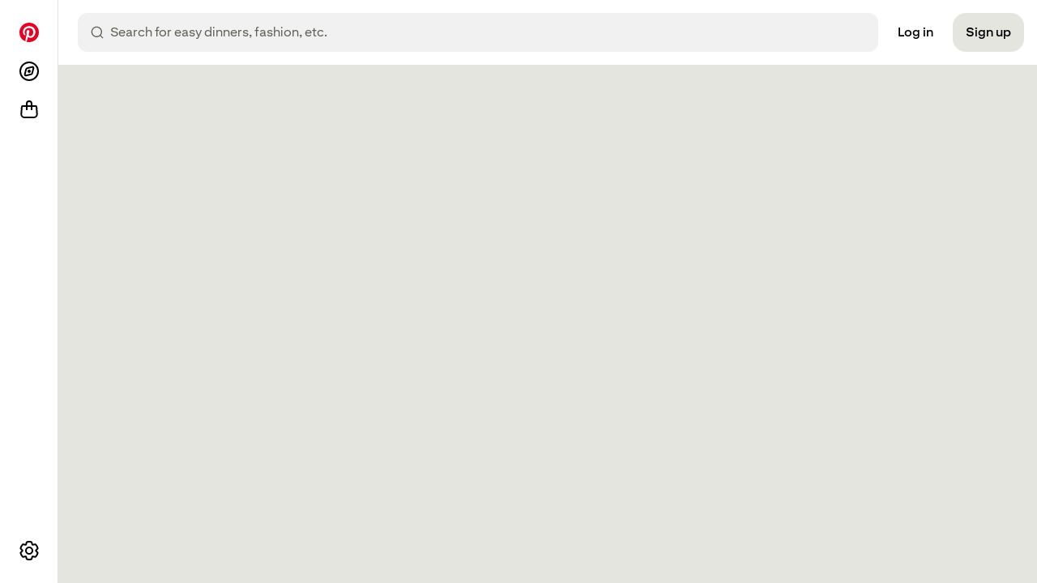

--- FILE ---
content_type: text/html; charset=utf-8
request_url: https://www.pinterest.com/pin/create/button/?url=https%3A%2F%2Fzh.cledepeaubeaute.com%2Fbody-cream-30ml-replica-sample%2F0729238931909.html%3FrepleCycle%3D0%26isCustomBundle%3Dfalse%26device%3Ddesktop&description=Body%20Cream%2030Ml%E5%A4%8D%E5%88%BB%E7%89%88%E8%AF%95%E7%94%A8%E8%A3%85
body_size: 83108
content:
<!DOCTYPE html><html class="en" lang="en"><head><meta charSet="utf-8"/><meta content="width=device-width, initial-scale=1" id="viewport" name="viewport"/><meta content="[base64]" http-equiv="origin-trial"/><meta content="AmVInqn/[base64]" http-equiv="origin-trial"/><meta content="default-src &#x27;self&#x27; blob: s.pinimg.com s1.pinimg.com; font-src &#x27;self&#x27; m.media-amazon.com *.amazon-adsystem.com s.pinimg.com s1.pinimg.com data: fonts.googleapis.com fonts.gstatic.com use.typekit.net; style-src &#x27;self&#x27; blob: &#x27;unsafe-inline&#x27; data: *.pinimg.com *.pinterest.com accounts.google.com fonts.googleapis.com; img-src blob: data: *; base-uri &#x27;none&#x27;; connect-src &#x27;self&#x27; blob: m.media-amazon.com *.amazon-adsystem.com htlb.casalemedia.com *.ada.support *.pinimg.com *.pinterest.com accounts.google.com *.facebook.com www.recaptcha.net https://pinterest-api.arkoselabs.com/ www.googleapis.com *.dropboxapi.com pinterest-media-upload.s3.amazonaws.com pinterest-media-upload.s3.us-east-1.amazonaws.com pinterest-media-upload.s3-accelerate.amazonaws.com pinterest-media-upload.s3-accelerate.us-east-1.amazonaws.com pinterest-milwaukee.s3.amazonaws.com pinterest-waterloo.s3.amazonaws.com pinterest-waterloo.s3.us-east-1.amazonaws.com *.cedexis.com *.cedexis-radar.net *.tvpixel.com api.pinadmin.com *.live-video.net https://*.daily.co https://*.pluot.blue wss://*.wss.daily.co; form-action &#x27;self&#x27;; frame-src &#x27;self&#x27; *.ada.support *.pinimg.com *.pinterest.com *.google.com *.facebook.com www.recaptcha.net https://iframe.arkoselabs.com/ https://pinterest-api.arkoselabs.com/ api.sardine.ai api.sandbox.sardine.ai pinterest-sim-toontown.s3.amazonaws.com pinterest-sim-toontown.s3.us-east-1.amazonaws.com pinterest-milwaukee.s3.amazonaws.com pinterest-waterloo.s3.amazonaws.com pinterest-waterloo.s3.us-east-1.amazonaws.com *.pinterdev.com content.googleapis.com *.youtube.com *.youtube-nocookie.com *.ytimg.com player.vimeo.com calendly.com vine.co bid.g.doubleclick.net *.fls.doubleclick.net servedby.flashtalking.com pinterest-uk.admo.tv pinterest-uk-web.admo.tv fbrpc://call *.linkedin.com px.ads.linkedin.com; media-src &#x27;self&#x27; blob: m.media-amazon.com data: *.pinimg.com *.live-video.net; object-src &#x27;self&#x27;; script-src &#x27;self&#x27; blob: &#x27;unsafe-inline&#x27; *.pinimg.com *.pinterest.com &#x27;report-sample&#x27; *.google.com connect.facebook.net *.google-analytics.com *.facebook.com *.googleadservices.com *.doubleclick.net *.googletagmanager.com radar.cedexis.com *.cedexis-test.com www.gstatic.com/recaptcha/ www.gstatic.cn/recaptcha/ www.recaptcha.net https://pinterest-api.arkoselabs.com/ api.sardine.ai api.sandbox.sardine.ai &#x27;wasm-unsafe-eval&#x27;; worker-src &#x27;self&#x27; blob: &#x27;unsafe-inline&#x27;" http-equiv="Content-Security-Policy" id="csp"/><meta content="on" http-equiv="x-dns-prefetch-control"/><link as="font" crossorigin="" data-site="www" href="https://s.pinimg.com/webapp/Pin-Sans-MacOS-Regular-708c49dd.woff2" rel="preload" type="font/woff2"/><link as="font" crossorigin="" data-site="www" href="https://s.pinimg.com/webapp/Pin-Sans-MacOS-Medium-704a4f34.woff2" rel="preload" type="font/woff2"/><link as="font" crossorigin="" data-site="www" href="https://s.pinimg.com/webapp/Pin-Sans-MacOS-Bold-ce475d98.woff2" rel="preload" type="font/woff2"/><link as="font" crossorigin="" data-site="www" href="https://s.pinimg.com/webapp/Pin-Sans-Heavy-4c93b30f.woff2" rel="preload" type="font/woff2"/><link href="https://s.pinimg.com/webapp/logo_transparent_144x144-3da7a67b.png" rel="apple-touch-icon"/><link color="var(--base-color-pinterest)" href="https://s.pinimg.com/webapp/pinterest_favicon-70db4fa7.svg" rel="mask-icon" sizes="any"/><link href="https://s.pinimg.com/webapp/favicon_48x48-7470a30d.png" rel="icon"/><link href="https://chrome.google.com/webstore/detail/gpdjojdkbbmdfjfahjcgigfpmkopogic" rel="chrome-webstore-item"/><link href="/opensearch.xml" rel="search" title="Pinterest" type="application/opensearchdescription+xml"/><link href="https://c.aps.amazon-adsystem.com" rel="preconnect"/><link href="/manifest.json" rel="manifest"/><meta content="Pinterest" name="application-name"/><meta content="#ffffff" name="msapplication-TileColor"/><meta content="https://s.pinimg.com/webapp/logo_transparent_144x144-3da7a67b.png" name="msapplication-TileImage"/><meta content="origin" name="referrer"/><meta content="274266067164" property="fb:app_id"/><meta content="Pinterest" property="og:site_name"/><title>Pinterest</title><meta content="Pinterest" data-app="true" name="al:android:app_name" property="al:android:app_name"/><meta content="com.pinterest" data-app="true" name="al:android:package" property="al:android:package"/><meta content="pinterest://www.pinterest.com/pin/create/button/?media=&amp;url=https://zh.cledepeaubeaute.com/body-cream-30ml-replica-sample/0729238931909.html?repleCycle=0&amp;isCustomBundle=false&amp;device=desktop&amp;description=Body Cream 30Ml复刻版试用装" data-app="true" name="al:android:url" property="al:android:url"/><meta content="Pinterest" data-app="true" name="al:ios:app_name" property="al:ios:app_name"/><meta content="429047995" data-app="true" name="al:ios:app_store_id" property="al:ios:app_store_id"/><meta content="pinterest://add_pin/?method=button&amp;image_url=&amp;source_url=https://zh.cledepeaubeaute.com/body-cream-30ml-replica-sample/0729238931909.html?repleCycle=0&amp;isCustomBundle=false&amp;device=desktop&amp;description=Body Cream 30Ml复刻版试用装" data-app="true" name="al:ios:url" property="al:ios:url"/><meta content="Discover recipes, home ideas, style inspiration and other ideas to try." data-app="true" name="description" property="description"/><meta content="Discover recipes, home ideas, style inspiration and other ideas to try." data-app="true" name="og:description" property="og:description"/><meta content="https://s.pinimg.com/images/facebook_share_image.png" data-app="true" name="og:image" property="og:image"/><meta content="Pinterest" data-app="true" name="og:title" property="og:title"/><meta content="website" data-app="true" name="og:type" property="og:type"/><meta content="https://www.pinterest.com/pin/create/button/" data-app="true" name="og:url" property="og:url"/><meta content="nohover" data-app="true" name="pinterest" property="pinterest"/><meta content="#FFFFFF" data-app="true" name="theme-color" property="theme-color"/><meta content="com.pinterest" data-app="true" name="twitter:app:android" property="twitter:app:android"/><meta content="429047995" data-app="true" name="twitter:app:id:ipad" property="twitter:app:id:ipad"/><meta content="429047995" data-app="true" name="twitter:app:id:iphone" property="twitter:app:id:iphone"/><meta content="pinterest://www.pinterest.com/pin/create/button/?media=&amp;url=https://zh.cledepeaubeaute.com/body-cream-30ml-replica-sample/0729238931909.html?repleCycle=0&amp;isCustomBundle=false&amp;device=desktop&amp;description=Body Cream 30Ml复刻版试用装" data-app="true" name="twitter:app:url:googleplay" property="twitter:app:url:googleplay"/><meta content="pinterest://add_pin/?method=button&amp;image_url=&amp;source_url=https://zh.cledepeaubeaute.com/body-cream-30ml-replica-sample/0729238931909.html?repleCycle=0&amp;isCustomBundle=false&amp;device=desktop&amp;description=Body Cream 30Ml复刻版试用装" data-app="true" name="twitter:app:url:ipad" property="twitter:app:url:ipad"/><meta content="pinterest://add_pin/?method=button&amp;image_url=&amp;source_url=https://zh.cledepeaubeaute.com/body-cream-30ml-replica-sample/0729238931909.html?repleCycle=0&amp;isCustomBundle=false&amp;device=desktop&amp;description=Body Cream 30Ml复刻版试用装" data-app="true" name="twitter:app:url:iphone" property="twitter:app:url:iphone"/><meta content="summary_large_image" data-app="true" name="twitter:card" property="twitter:card"/><meta content="@pinterest" data-app="true" name="twitter:site" property="twitter:site"/><link href="https://www.pinterest.com/pin/create/button/" rel="canonical"/><link href="ios-app://429047995/pinterest/add_pin/%3Fmethod%3Dbutton%26image_url%3D%26source_url%3Dhttps%3A//zh.cledepeaubeaute.com/body-cream-30ml-replica-sample/0729238931909.html%3FrepleCycle%3D0%26isCustomBundle%3Dfalse%26device%3Ddesktop%26description%3DBody%20Cream%2030Ml%E5%A4%8D%E5%88%BB%E7%89%88%E8%AF%95%E7%94%A8%E8%A3%85" rel="alternate"/><link href="android-app://com.pinterest/pinterest/www.pinterest.com/pin/create/button/%3Fmedia%3D%26url%3Dhttps%3A//zh.cledepeaubeaute.com/body-cream-30ml-replica-sample/0729238931909.html%3FrepleCycle%3D0%26isCustomBundle%3Dfalse%26device%3Ddesktop%26description%3DBody%20Cream%2030Ml%E5%A4%8D%E5%88%BB%E7%89%88%E8%AF%95%E7%94%A8%E8%A3%85" rel="alternate"/><link href="https://ar.pinterest.com/pin/create/button/" rel="alternate" hrefLang="es-AR"/><link href="https://at.pinterest.com/pin/create/button/" rel="alternate" hrefLang="de-AT"/><link href="https://au.pinterest.com/pin/create/button/" rel="alternate" hrefLang="en-AU"/><link href="https://br.pinterest.com/pin/create/button/" rel="alternate" hrefLang="pt"/><link href="https://ca.pinterest.com/pin/create/button/" rel="alternate" hrefLang="en-CA"/><link href="https://ch.pinterest.com/pin/create/button/" rel="alternate" hrefLang="en-CH"/><link href="https://cl.pinterest.com/pin/create/button/" rel="alternate" hrefLang="es-CL"/><link href="https://co.pinterest.com/pin/create/button/" rel="alternate" hrefLang="es-CO"/><link href="https://cz.pinterest.com/pin/create/button/" rel="alternate" hrefLang="cs"/><link href="https://de.pinterest.com/pin/create/button/" rel="alternate" hrefLang="de"/><link href="https://dk.pinterest.com/pin/create/button/" rel="alternate" hrefLang="da"/><link href="https://es.pinterest.com/pin/create/button/" rel="alternate" hrefLang="es"/><link href="https://fi.pinterest.com/pin/create/button/" rel="alternate" hrefLang="fi"/><link href="https://fr.pinterest.com/pin/create/button/" rel="alternate" hrefLang="fr"/><link href="https://uk.pinterest.com/pin/create/button/" rel="alternate" hrefLang="en-GB"/><link href="https://gr.pinterest.com/pin/create/button/" rel="alternate" hrefLang="el"/><link href="https://hu.pinterest.com/pin/create/button/" rel="alternate" hrefLang="hu"/><link href="https://id.pinterest.com/pin/create/button/" rel="alternate" hrefLang="id"/><link href="https://ie.pinterest.com/pin/create/button/" rel="alternate" hrefLang="en-IE"/><link href="https://in.pinterest.com/pin/create/button/" rel="alternate" hrefLang="en-IN"/><link href="https://it.pinterest.com/pin/create/button/" rel="alternate" hrefLang="it"/><link href="https://jp.pinterest.com/pin/create/button/" rel="alternate" hrefLang="ja"/><link href="https://kr.pinterest.com/pin/create/button/" rel="alternate" hrefLang="ko"/><link href="https://mx.pinterest.com/pin/create/button/" rel="alternate" hrefLang="es-MX"/><link href="https://nl.pinterest.com/pin/create/button/" rel="alternate" hrefLang="nl"/><link href="https://nz.pinterest.com/pin/create/button/" rel="alternate" hrefLang="en-NZ"/><link href="https://no.pinterest.com/pin/create/button/" rel="alternate" hrefLang="nb"/><link href="https://ph.pinterest.com/pin/create/button/" rel="alternate" hrefLang="tl-PH"/><link href="https://pl.pinterest.com/pin/create/button/" rel="alternate" hrefLang="pl"/><link href="https://pt.pinterest.com/pin/create/button/" rel="alternate" hrefLang="pt-PT"/><link href="https://ro.pinterest.com/pin/create/button/" rel="alternate" hrefLang="ro-RO"/><link href="https://ru.pinterest.com/pin/create/button/" rel="alternate" hrefLang="ru"/><link href="https://se.pinterest.com/pin/create/button/" rel="alternate" hrefLang="sv"/><link href="https://sk.pinterest.com/pin/create/button/" rel="alternate" hrefLang="sk"/><link href="https://tr.pinterest.com/pin/create/button/" rel="alternate" hrefLang="tr"/><link href="https://za.pinterest.com/pin/create/button/" rel="alternate" hrefLang="en-ZA"/><link href="https://www.pinterest.com/pin/create/button/" rel="alternate" hrefLang="en"/><script nonce="20c4bfaafdbeb2879e58eea1bc39aa57">
          let cspReportsCount = 0;
          document.addEventListener('securitypolicyviolation', async (event) => {
            if (event.originalPolicy.includes('report-uri') || cspReportsCount >= 500) {
              return;
            }
            cspReportsCount += 1;
            await fetch('/_/_/csp_report/', {
              method: 'POST',
              body: JSON.stringify({
                'csp-report': {
                  'blocked-uri': event.blockedURI,
                  'column-number': event.columnNumber,
                  disposition: event.disposition,
                  'document-uri': event.documentURI,
                  'effective-directive': event.effectiveDirective,
                  'line-number': event.lineNumber,
                  'original-policy': event.originalPolicy,
                  referrer: event.referrer,
                  sample: event.sample,
                  'source-file': event.sourceFile,
                  'status-code': event.statusCode,
                  'violated-directive': event.violatedDirective,
                  'is-metatag': true,
                },
              }),
            });
          });
      </script><style id="gestalt">:root{--sema-space-negative-1600:-64px;--sema-space-negative-1500:-60px;--sema-space-negative-1400:-56px;--sema-space-negative-1300:-52px;--sema-space-negative-1200:-48px;--sema-space-negative-1100:-44px;--sema-space-negative-1000:-40px;--sema-space-negative-900:-36px;--sema-space-negative-800:-32px;--sema-space-negative-700:-28px;--sema-space-negative-600:-24px;--sema-space-negative-500:-20px;--sema-space-negative-400:-16px;--sema-space-negative-350:-14px;--sema-space-negative-300:-12px;--sema-space-negative-250:-10px;--sema-space-negative-200:-8px;--sema-space-negative-150:-6px;--sema-space-negative-100:-4px;--sema-space-negative-50:-2px;--sema-space-negative-25:-1px;--sema-space-1600:64px;--sema-space-1500:60px;--sema-space-1400:56px;--sema-space-1300:52px;--sema-space-1200:48px;--sema-space-1100:44px;--sema-space-1000:40px;--sema-space-900:36px;--sema-space-800:32px;--sema-space-700:28px;--sema-space-600:24px;--sema-space-500:20px;--sema-space-400:16px;--sema-space-350:14px;--sema-space-300:12px;--sema-space-250:10px;--sema-space-200:8px;--sema-space-150:6px;--sema-space-100:4px;--sema-space-50:2px;--sema-space-25:1px;--sema-space-0:0px;--sema-rounding-circle:50%;--sema-rounding-pill:999px;--sema-rounding-800:32px;--sema-rounding-700:28px;--sema-rounding-600:24px;--sema-rounding-500:20px;--sema-rounding-400:16px;--sema-rounding-300:12px;--sema-rounding-200:8px;--sema-rounding-150:6px;--sema-rounding-100:4px;--sema-rounding-0:0px;--sema-opacity-100:1;--sema-opacity-90:0.9;--sema-opacity-80:0.8;--sema-opacity-60:0.6;--sema-opacity-40:0.4;--sema-opacity-20:0.2;--sema-opacity-4:0.04;--sema-opacity-0:0;--sema-elevation-background-blur-strong:64px;--sema-elevation-background-blur-default:24px;--sema-elevation-background-blur-weak:8px;--sema-elevation-shadow-floating:0px 3px 12px 0px rgba(0,0,0,.2);--sema-elevation-shadow-raised:0px 1.5px 6px 0px rgba(0,0,0,.2);--sema-elevation-shadow-surface:0px 0.5px 3px 0px rgba(0,0,0,.2);--sema-color-pressed-icon-performance-plus:#583b91;--sema-color-pressed-background-wash-scrims-opaque:hsla(60,3%,74%,.8);--sema-color-pressed-background-wash-scrims-default:rgba(29,29,27,.4);--sema-color-pressed-background-wash-image-tint:rgba(57,57,55,.14);--sema-color-pressed-background-wash-light:hsla(60,30%,91%,.5);--sema-color-pressed-background-wash-dark:rgba(11,11,10,.5);--sema-color-pressed-background-wash-inverse:rgba(11,11,10,.5);--sema-color-pressed-background-wash-default:hsla(60,30%,91%,.5);--sema-color-pressed-background-performance-plus-weak:#cbb5f5;--sema-color-pressed-background-performance-plus-default:#583b91;--sema-color-hover-icon-performance-plus:#6845ab;--sema-color-hover-background-wash-scrims-opaque:hsla(60,6%,83%,.8);--sema-color-hover-background-wash-scrims-default:rgba(51,51,46,.4);--sema-color-hover-background-wash-image-tint:rgba(36,36,35,.09);--sema-color-hover-background-wash-light:hsla(60,14%,96%,.5);--sema-color-hover-background-wash-dark:rgba(24,24,22,.5);--sema-color-hover-background-wash-inverse:rgba(24,24,22,.5);--sema-color-hover-background-wash-default:hsla(60,14%,96%,.5);--sema-color-hover-background-performance-plus-weak:#dccdfa;--sema-color-hover-background-performance-plus-default:#6845ab;--sema-color-dataviz-neutral:#767676;--sema-color-dataviz-09:#f2681f;--sema-color-dataviz-08:#400387;--sema-color-dataviz-07:#00ab55;--sema-color-dataviz-06:#ff5383;--sema-color-dataviz-05:#0081fe;--sema-color-dataviz-04:#d17711;--sema-color-dataviz-03:#924af7;--sema-color-dataviz-02:#11a69c;--sema-color-dataviz-01:#003c96;--sema-color-dataviz-12:#660e00;--sema-color-dataviz-11:#de2c62;--sema-color-dataviz-10:#005062;--sema-color-icon-performance-plus:#774fc4;--sema-color-background-gradient-darken-top-strong:linear-gradient(0deg,transparent,rgba(0,0,0,.8));--sema-color-background-gradient-darken-top-weak:linear-gradient(0deg,transparent,rgba(0,0,0,.4));--sema-color-background-gradient-darken-bottom-strong:linear-gradient(180deg,transparent,rgba(0,0,0,.8));--sema-color-background-gradient-darken-bottom-weak:linear-gradient(180deg,transparent,rgba(0,0,0,.4));--sema-color-background-wash-scrims-opaque:hsla(60,9%,89%,.8);--sema-color-background-wash-scrims-default:rgba(73,73,67,.4);--sema-color-background-wash-image-tint:rgba(0,0,0,.04);--sema-color-background-wash-light:hsla(60,20%,98%,.5);--sema-color-background-wash-dark:rgba(36,36,33,.5);--sema-color-background-wash-inverse:rgba(36,36,33,.5);--sema-color-background-wash-default:hsla(60,20%,98%,.5);--sema-color-background-performance-plus-weak:#ebe2fd;--sema-color-background-performance-plus-default:#774fc4;--sema-color-background-transparent:hsla(0,0%,100%,0);--comp-switch-size-width-handle-disabled-on:20px;--comp-switch-size-width-handle-disabled-off:22px;--comp-switch-size-width-handle-enabled-on:20px;--comp-switch-size-width-handle-enabled-off:22px;--comp-switch-size-height-handle-disabled-on:20px;--comp-switch-size-height-handle-disabled-off:22px;--comp-switch-size-height-handle-enabled-on:20px;--comp-switch-size-height-handle-enabled-off:22px;--comp-switch-border-width-container-off:0px;--comp-switch-border-width-container-on:0px;--comp-spinner-color-background-3:#22a596;--comp-spinner-color-background-2:#e57534;--comp-spinner-color-background-1:#c85bd2;--comp-searchguide-border-width-focus-outer:2;--comp-searchguide-border-width-focus-inner:2;--comp-searchguide-color-background-rainbow-default:linear-gradient(-60deg,#d4b0ff,#90f0e1 37%,#c7f783 66%,#ffa570);--comp-radiobutton-border-width-focus-outer:2px;--comp-radiobutton-border-width-focus-inner:2px;--comp-radiobutton-border-width-pressed-container-disabled-selected:0px;--comp-radiobutton-border-width-pressed-container-disabled-deselected:0px;--comp-radiobutton-border-width-pressed-container-default-selected:0px;--comp-radiobutton-border-width-pressed-container-default-deselected:2px;--comp-radiobutton-border-width-hover-container-disabled-selected:0px;--comp-radiobutton-border-width-hover-container-disabled-deselected:0px;--comp-radiobutton-border-width-hover-container-default-selected:0px;--comp-radiobutton-border-width-hover-container-default-deselected:2px;--comp-radiobutton-border-width-container-disabled-selected:0px;--comp-radiobutton-border-width-container-disabled-deselected:0px;--comp-radiobutton-border-width-container-default-selected:0px;--comp-radiobutton-border-width-container-default-deselected:1px;--comp-indicator-border-width-numeric:1px;--comp-indicator-border-width-default:0px;--comp-iconbuttonsocial-color-pressed-background-wash-container:rgba(57,57,55,.14);--comp-iconbuttonsocial-color-hover-background-wash-container:rgba(36,36,35,.09);--comp-iconbuttonsocial-color-background-wash-container:transparent;--comp-iconbuttonsocial-color-background-container-samsung-messages:linear-gradient(180deg,#4189ed,#376df6);--comp-iconbuttonsocial-color-background-container-discord:#5865f2;--comp-iconbuttonsocial-color-background-container-instagram-stories:#ff0076;--comp-iconbuttonsocial-color-background-container-instagram:#ff0076;--comp-iconbuttonsocial-color-background-container-facebook-stories:#0866ff;--comp-iconbuttonsocial-color-background-container-viber:#7360f2;--comp-iconbuttonsocial-color-background-container-threads:#000;--comp-iconbuttonsocial-color-background-container-wechat:linear-gradient(180deg,#05d50b,#02b70e);--comp-iconbuttonsocial-color-background-container-telegram:linear-gradient(180deg,#2aabee,#229ed9);--comp-iconbuttonsocial-color-background-container-kakao-talk:#ffeb3b;--comp-iconbuttonsocial-color-background-container-imessage:linear-gradient(180deg,#5bf675,#0cbd2a);--comp-iconbuttonsocial-color-background-container-line:#06c755;--comp-iconbuttonsocial-color-background-container-snap:#fffc00;--comp-iconbuttonsocial-color-background-container-x-social:#000;--comp-iconbuttonsocial-color-background-container-whatsapp:#25d366;--comp-iconbuttonsocial-color-background-container-facebook:#0866ff;--comp-iconbuttonsocial-color-icon-samsung-messages:#fff;--comp-iconbuttonsocial-color-icon-discord:#e0e3ff;--comp-iconbuttonsocial-color-icon-google-messages:#0057cc;--comp-iconbuttonsocial-color-icon-snap:#fff;--comp-iconbuttonsocial-color-icon-gmail:#64656c;--comp-iconbuttonsocial-color-icon-reddit:#ff4500;--comp-iconbuttonsocial-color-icon-kakao-talk:#3e2723;--comp-iconbuttonsocial-color-icon-facebook-messenger:#0866ff;--comp-icon-size-compact-16:16px;--comp-icon-size-compact-14:14px;--comp-icon-size-compact-12:12px;--comp-icon-size-compact-10:10px;--comp-icon-size-default-32:32px;--comp-icon-size-default-24:24px;--comp-icon-size-default-20:20px;--comp-icon-size-default-16:16px;--comp-icon-size-default-14:14px;--comp-icon-size-default-12:12px;--comp-checkbox-border-width-focus-outer:2px;--comp-checkbox-border-width-focus-inner:2px;--comp-checkbox-border-width-pressed-container-error-checked:0px;--comp-checkbox-border-width-pressed-container-error-indeterminate:0px;--comp-checkbox-border-width-pressed-container-error-unchecked:2px;--comp-checkbox-border-width-pressed-container-disabled-checked:0px;--comp-checkbox-border-width-pressed-container-disabled-indeterminate:0px;--comp-checkbox-border-width-pressed-container-disabled-unchecked:0px;--comp-checkbox-border-width-pressed-container-default-checked:0px;--comp-checkbox-border-width-pressed-container-default-indeterminate:0px;--comp-checkbox-border-width-pressed-container-default-unchecked:2px;--comp-checkbox-border-width-hover-container-error-checked:0px;--comp-checkbox-border-width-hover-container-error-indeterminate:0px;--comp-checkbox-border-width-hover-container-error-unchecked:2px;--comp-checkbox-border-width-hover-container-disabled-checked:0px;--comp-checkbox-border-width-hover-container-disabled-indeterminate:0px;--comp-checkbox-border-width-hover-container-disabled-unchecked:0px;--comp-checkbox-border-width-hover-container-default-checked:0px;--comp-checkbox-border-width-hover-container-default-indeterminate:0px;--comp-checkbox-border-width-hover-container-default-unchecked:2px;--comp-checkbox-border-width-container-error-checked:0px;--comp-checkbox-border-width-container-error-indeterminate:0px;--comp-checkbox-border-width-container-error-unchecked:2px;--comp-checkbox-border-width-container-disabled-checked:0px;--comp-checkbox-border-width-container-disabled-indeterminate:0px;--comp-checkbox-border-width-container-disabled-unchecked:0px;--comp-checkbox-border-width-container-default-checked:0px;--comp-checkbox-border-width-container-default-indeterminate:0px;--comp-checkbox-border-width-container-default-unchecked:1px;--comp-buttontoggle-border-width-pressed-image-outer-enabled-subtle:1px;--comp-buttontoggle-border-width-pressed-image-outer-enabled-strong:2px;--comp-buttontoggle-border-width-pressed-image-outer-enabled-deselected:1px;--comp-buttontoggle-border-width-pressed-image-inner-enabled-subtle:1px;--comp-buttontoggle-border-width-pressed-image-inner-enabled-strong:2px;--comp-buttontoggle-border-width-pressed-image-inner-enabled-deselected:1px;--comp-buttontoggle-border-width-pressed-graphic-enabled-subtle:1px;--comp-buttontoggle-border-width-pressed-graphic-enabled-strong:0px;--comp-buttontoggle-border-width-pressed-graphic-enabled-deselected:0px;--comp-buttontoggle-border-width-pressed-save-enabled-subtle:0px;--comp-buttontoggle-border-width-pressed-save-enabled-strong:0px;--comp-buttontoggle-border-width-pressed-save-enabled-deselected:0px;--comp-buttontoggle-border-width-pressed-default-enabled-subtle:1px;--comp-buttontoggle-border-width-pressed-default-enabled-strong:0px;--comp-buttontoggle-border-width-pressed-default-enabled-deselected:0px;--comp-buttontoggle-border-width-hover-image-outer-enabled-subtle:1px;--comp-buttontoggle-border-width-hover-image-outer-enabled-strong:2px;--comp-buttontoggle-border-width-hover-image-outer-enabled-deselected:1px;--comp-buttontoggle-border-width-hover-image-inner-enabled-subtle:1px;--comp-buttontoggle-border-width-hover-image-inner-enabled-strong:2px;--comp-buttontoggle-border-width-hover-image-inner-enabled-deselected:1px;--comp-buttontoggle-border-width-hover-graphic-enabled-subtle:1px;--comp-buttontoggle-border-width-hover-graphic-enabled-strong:0px;--comp-buttontoggle-border-width-hover-graphic-enabled-deselected:0px;--comp-buttontoggle-border-width-hover-save-enabled-subtle:0px;--comp-buttontoggle-border-width-hover-save-enabled-strong:0px;--comp-buttontoggle-border-width-hover-save-enabled-deselected:0px;--comp-buttontoggle-border-width-hover-default-enabled-subtle:1px;--comp-buttontoggle-border-width-hover-default-enabled-strong:0px;--comp-buttontoggle-border-width-hover-default-enabled-deselected:0px;--comp-buttontoggle-border-width-focus-outer:2px;--comp-buttontoggle-border-width-focus-inner:2px;--comp-buttontoggle-border-width-image-outer-disabled-subtle:1px;--comp-buttontoggle-border-width-image-outer-disabled-strong:2px;--comp-buttontoggle-border-width-image-outer-disabled-deselected:0px;--comp-buttontoggle-border-width-image-outer-enabled-subtle:1px;--comp-buttontoggle-border-width-image-outer-enabled-strong:2px;--comp-buttontoggle-border-width-image-outer-enabled-deselected:0px;--comp-buttontoggle-border-width-image-inner-disabled-subtle:1px;--comp-buttontoggle-border-width-image-inner-disabled-strong:2px;--comp-buttontoggle-border-width-image-inner-disabled-deselected:0px;--comp-buttontoggle-border-width-image-inner-enabled-subtle:1px;--comp-buttontoggle-border-width-image-inner-enabled-strong:2px;--comp-buttontoggle-border-width-image-inner-enabled-deselected:0px;--comp-buttontoggle-border-width-graphic-disabled-subtle:1px;--comp-buttontoggle-border-width-graphic-disabled-strong:0px;--comp-buttontoggle-border-width-graphic-disabled-deselected:0px;--comp-buttontoggle-border-width-graphic-enabled-subtle:1px;--comp-buttontoggle-border-width-graphic-enabled-strong:0px;--comp-buttontoggle-border-width-graphic-enabled-deselected:0px;--comp-buttontoggle-border-width-save-disabled-subtle:0px;--comp-buttontoggle-border-width-save-disabled-strong:0px;--comp-buttontoggle-border-width-save-disabled-deselected:0px;--comp-buttontoggle-border-width-save-enabled-subtle:0px;--comp-buttontoggle-border-width-save-enabled-strong:0px;--comp-buttontoggle-border-width-save-enabled-deselected:0px;--comp-buttontoggle-border-width-default-disabled-subtle:1px;--comp-buttontoggle-border-width-default-disabled-strong:0px;--comp-buttontoggle-border-width-default-disabled-deselected:0px;--comp-buttontoggle-border-width-default-enabled-subtle:1px;--comp-buttontoggle-border-width-default-enabled-strong:0px;--comp-buttontoggle-border-width-default-enabled-deselected:0px;--comp-badge-border-width-focus-outer:2px;--comp-badge-border-width-focus-inner:2px;--comp-avatargroup-border-width-focus-outer:2px;--comp-avatargroup-border-width-focus-inner:2px;--comp-avatargroup-border-width-container:1px;--comp-avatar-border-width-focus-outer:2px;--comp-avatar-border-width-focus-inner:2px;--comp-avatar-border-width-container:1px;--base-motion-easing-exit:cubic-bezier(0.3,0,0.8,0.15);--base-motion-easing-enter:cubic-bezier(0.05,0.7,0.1,1);--base-motion-easing-bounce:cubic-bezier(0,0.35,0,1.25);--base-motion-easing-lateral:cubic-bezier(0.8,0,0.2,1);--base-motion-easing-expressive:cubic-bezier(0.55,0,0,1);--base-motion-easing-linear:cubic-bezier(0,0,1,1);--base-motion-duration-900:900ms;--base-motion-duration-700:700ms;--base-motion-duration-600:600ms;--base-motion-duration-500:500ms;--base-motion-duration-400:400ms;--base-motion-duration-300:300ms;--base-motion-duration-200:200ms;--base-motion-duration-150:150ms;--base-motion-duration-100:100ms;--base-motion-duration-50:50ms;--base-motion-duration-0:0ms;--base-space-unit:4px;--base-rounding-unit:4px;--base-font-textdecoration-underline:underline;--base-font-textdecoration-default:none;--base-font-letterspacing-negative-05:-0.5px;--base-font-letterspacing-negative-1:-1px;--base-font-letterspacing-05:0.5px;--base-font-letterspacing-1:1px;--base-font-letterspacing-0:0;--base-font-family-code:"SF Mono","Segoe UI Mono","Roboto Mono","Ubuntu Mono",Menlo,Consolas,Courier,monospace;--base-font-family-default-japanese:"SF Pro JP",-apple-system,BlinkMacSystemFont,"Segoe UI",Roboto,Oxygen-Sans,"Apple Color Emoji","Segoe UI Emoji","Segoe UI Symbol",Ubuntu,Cantarell,"Fira Sans","Droid Sans","Helvetica Neue",Helvetica,"ヒラギノ角ゴ Pro W3","Hiragino Kaku Gothic Pro","メイリオ",Meiryo,"ＭＳ Ｐゴシック",Arial,sans-serif;--base-font-family-default-latin:"Pin Sans",-apple-system,BlinkMacSystemFont,"Segoe UI",Roboto,Oxygen-Sans,"Apple Color Emoji","Segoe UI Emoji","Segoe UI Symbol",Ubuntu,Cantarell,"Fira Sans","Droid Sans","Helvetica Neue",Helvetica,"ヒラギノ角ゴ Pro W3","メイリオ",Meiryo,"ＭＳ Ｐゴシック",Arial,sans-serif;--base-font-size-36:36px;--base-font-size-28:28px;--base-font-size-24:24px;--base-font-size-20:20px;--base-font-size-16:16px;--base-font-size-14:14px;--base-font-size-12:12px;--base-font-weight-700:700;--base-font-weight-500:500;--base-font-weight-400:400;--base-font-lineheight-180:1.8;--base-font-lineheight-170:1.7;--base-font-lineheight-160:1.6;--base-font-lineheight-150:1.5;--base-font-lineheight-140:1.4;--base-font-lineheight-130:1.3;--base-font-lineheight-120:1.2;--base-font-lineheight-110:1.1;--base-color-pressed-orange-700:#291000;--base-color-pressed-orange-600:#612700;--base-color-pressed-orange-500:#803300;--base-color-pressed-orange-400:#c45205;--base-color-pressed-orange-300:#fe7920;--base-color-pressed-orange-200:#ff944d;--base-color-pressed-orange-100:#ffc199;--base-color-pressed-orange-50:#ffd0ad;--base-color-pressed-green-700:#05140c;--base-color-pressed-green-600:#032613;--base-color-pressed-green-500:#054221;--base-color-pressed-green-400:#045328;--base-color-pressed-green-300:#238b53;--base-color-pressed-green-200:#5bd292;--base-color-pressed-green-100:#9ee5bf;--base-color-pressed-green-50:#bcecd1;--base-color-pressed-blue-700:#0f1a52;--base-color-pressed-blue-600:#1d2f86;--base-color-pressed-blue-500:#223aaa;--base-color-pressed-blue-400:#1e3dd7;--base-color-pressed-blue-300:#5069e8;--base-color-pressed-blue-200:#617bff;--base-color-pressed-blue-100:#a8b7ff;--base-color-pressed-blue-50:#b8c2ff;--base-color-pressed-purple-700:#240029;--base-color-pressed-purple-600:#55185e;--base-color-pressed-purple-500:#6c1e76;--base-color-pressed-purple-400:#8e279b;--base-color-pressed-purple-300:#c548d6;--base-color-pressed-purple-200:#e76ff6;--base-color-pressed-purple-100:#f5adff;--base-color-pressed-purple-50:#f8b8ff;--base-color-pressed-red-700:#380000;--base-color-pressed-red-600:#600606;--base-color-pressed-red-500:#860909;--base-color-pressed-red-400:#ad0b0b;--base-color-pressed-red-300:#f50a0a;--base-color-pressed-red-200:#ff5c5c;--base-color-pressed-red-100:#ffa3a3;--base-color-pressed-red-50:#ffb8b8;--base-color-pressed-grayscale-500:#242421;--base-color-pressed-grayscale-450:#0b0b0a;--base-color-pressed-grayscale-400:#181816;--base-color-pressed-grayscale-350:#2d2d29;--base-color-pressed-grayscale-300:#474742;--base-color-pressed-grayscale-250:#5a5a54;--base-color-pressed-grayscale-200:#787873;--base-color-pressed-grayscale-150:#b0b0a6;--base-color-pressed-grayscale-100:#cecec5;--base-color-pressed-grayscale-50:#e0e0d6;--base-color-pressed-grayscale-25:#efefeb;--base-color-pressed-grayscale-0:#efefeb;--base-color-pressed-pinterest:#b2001b;--base-color-hover-orange-700:#421b00;--base-color-hover-orange-600:#7a3100;--base-color-hover-orange-500:#993d00;--base-color-hover-orange-400:#cf5606;--base-color-hover-orange-300:#fe8839;--base-color-hover-orange-200:#ffa366;--base-color-hover-orange-100:#ffd0b2;--base-color-hover-orange-50:#ffdec7;--base-color-hover-green-700:#0b2819;--base-color-hover-green-600:#053d1f;--base-color-hover-green-500:#075a2d;--base-color-hover-green-400:#056b34;--base-color-hover-green-300:#289f5f;--base-color-hover-green-200:#6fd7a0;--base-color-hover-green-100:#b3ebcd;--base-color-hover-green-50:#cff1df;--base-color-hover-blue-700:#132167;--base-color-hover-blue-600:#22379b;--base-color-hover-blue-500:#2741bf;--base-color-hover-blue-400:#2c4be2;--base-color-hover-blue-300:#5b74f0;--base-color-hover-blue-200:#7a90ff;--base-color-hover-blue-100:#c2ccff;--base-color-hover-blue-50:#d1d8ff;--base-color-hover-purple-700:#3a0042;--base-color-hover-purple-600:#681d72;--base-color-hover-purple-500:#7e238b;--base-color-hover-purple-400:#a02caf;--base-color-hover-purple-300:#cc5dda;--base-color-hover-purple-200:#eb87f7;--base-color-hover-purple-100:#f8c7ff;--base-color-hover-purple-50:#fad1ff;--base-color-hover-red-700:#520000;--base-color-hover-red-600:#780808;--base-color-hover-red-500:#9e0a0a;--base-color-hover-red-400:#c50c0c;--base-color-hover-red-300:#f72c2c;--base-color-hover-red-200:#ff7575;--base-color-hover-red-100:#ffbdbd;--base-color-hover-red-50:#ffd1d1;--base-color-hover-grayscale-500:#181816;--base-color-hover-grayscale-450:#181816;--base-color-hover-grayscale-400:#262622;--base-color-hover-grayscale-350:#3b3b36;--base-color-hover-grayscale-300:#55554f;--base-color-hover-grayscale-250:#676760;--base-color-hover-grayscale-200:#85857f;--base-color-hover-grayscale-150:#bcbcb3;--base-color-hover-grayscale-100:#dadad3;--base-color-hover-grayscale-50:#ebebe5;--base-color-hover-grayscale-25:#f6f6f3;--base-color-hover-grayscale-0:#f6f6f3;--base-color-hover-pinterest:#cc001f;--base-color-orange-700:#5c2500;--base-color-orange-600:#943b00;--base-color-orange-500:#b24700;--base-color-orange-400:#db5b06;--base-color-orange-300:#fe9752;--base-color-orange-200:#ffb380;--base-color-orange-100:#ffe0cc;--base-color-orange-50:#ffede0;--base-color-green-700:#103c25;--base-color-green-600:#07552b;--base-color-green-500:#097239;--base-color-green-400:#068440;--base-color-green-300:#2db46c;--base-color-green-200:#83ddad;--base-color-green-100:#c7f0da;--base-color-green-50:#e3f7ec;--base-color-blue-700:#17287d;--base-color-blue-600:#273eb0;--base-color-blue-500:#2b48d4;--base-color-blue-400:#435ee5;--base-color-blue-300:#677eee;--base-color-blue-200:#92a4ff;--base-color-blue-100:#dbe1ff;--base-color-blue-50:#ebeeff;--base-color-purple-700:#51005c;--base-color-purple-600:#7a2286;--base-color-purple-500:#91289f;--base-color-purple-400:#b331c4;--base-color-purple-300:#d271df;--base-color-purple-200:#ef9ff9;--base-color-purple-100:#fbdfff;--base-color-purple-50:#fdebff;--base-color-red-700:#6b0000;--base-color-red-600:#900909;--base-color-red-500:#b60c0c;--base-color-red-400:#dd0e0e;--base-color-red-300:#f84f4f;--base-color-red-200:#ff8f8f;--base-color-red-100:#ffd7d7;--base-color-red-50:#ffebeb;--base-color-grayscale-500:#000;--base-color-grayscale-450:#242421;--base-color-grayscale-400:#33332e;--base-color-grayscale-350:#494943;--base-color-grayscale-300:#62625b;--base-color-grayscale-250:#74746c;--base-color-grayscale-200:#91918c;--base-color-grayscale-150:#c8c8c1;--base-color-grayscale-100:#e5e5e0;--base-color-grayscale-50:#f6f6f3;--base-color-grayscale-25:#fbfbf9;--base-color-grayscale-0:#fff;--base-color-pinterest:#e60023;--base-color-transparent:hsla(0,0%,100%,0);--sema-motion-opacity-easing-instant:var(--base-motion-easing-linear);--sema-motion-opacity-easing-default:var(--base-motion-easing-linear);--sema-motion-opacity-duration-instant:var(--base-motion-duration-0);--sema-motion-opacity-duration-default:var(--base-motion-duration-300);--sema-motion-colorchange-easing:var(--base-motion-easing-linear);--sema-motion-colorchange-duration:var(--base-motion-duration-300);--sema-motion-scale-swipe-easing:var(--base-motion-easing-lateral);--sema-motion-scale-swipe-duration:var(--base-motion-duration-400);--sema-motion-scale-on-easing:var(--base-motion-easing-linear);--sema-motion-scale-on-duration:var(--base-motion-duration-150);--sema-motion-position-swipe-easing:var(--base-motion-easing-lateral);--sema-motion-position-swipe-duration:var(--base-motion-duration-400);--sema-motion-position-off-easing:var(--base-motion-easing-lateral);--sema-motion-position-off-duration:var(--base-motion-duration-200);--sema-motion-position-on-easing:var(--base-motion-easing-bounce);--sema-motion-position-on-duration:var(--base-motion-duration-300);--sema-motion-position-exit-easing:var(--base-motion-easing-exit);--sema-motion-position-exit-duration:var(--base-motion-duration-300);--sema-motion-position-enter-easing:var(--base-motion-easing-bounce);--sema-motion-position-enter-duration:var(--base-motion-duration-300);--sema-motion-position-fadeout-easing:var(--base-motion-easing-lateral);--sema-motion-position-fadeout-duration:var(--base-motion-duration-200);--sema-motion-position-fadein-easing:var(--base-motion-easing-lateral);--sema-motion-position-fadein-duration:var(--base-motion-duration-300);--sema-font-textdecoration-compact-100-emphasis:var(
    --base-font-textdecoration-default
  );--sema-font-textdecoration-compact-100-link:var(
    --base-font-textdecoration-underline
  );--sema-font-textdecoration-compact-100-default:var(
    --base-font-textdecoration-default
  );--sema-font-textdecoration-body-400-emphasis:var(
    --base-font-textdecoration-default
  );--sema-font-textdecoration-body-400-link:var(
    --base-font-textdecoration-underline
  );--sema-font-textdecoration-body-400-default:var(
    --base-font-textdecoration-default
  );--sema-font-textdecoration-body-300-emphasis:var(
    --base-font-textdecoration-default
  );--sema-font-textdecoration-body-300-link:var(
    --base-font-textdecoration-underline
  );--sema-font-textdecoration-body-300-default:var(
    --base-font-textdecoration-default
  );--sema-font-textdecoration-body-200-emphasis:var(
    --base-font-textdecoration-default
  );--sema-font-textdecoration-body-200-link:var(
    --base-font-textdecoration-underline
  );--sema-font-textdecoration-body-200-default:var(
    --base-font-textdecoration-default
  );--sema-font-textdecoration-body-100-emphasis:var(
    --base-font-textdecoration-default
  );--sema-font-textdecoration-body-100-link:var(
    --base-font-textdecoration-underline
  );--sema-font-textdecoration-body-100-default:var(
    --base-font-textdecoration-default
  );--sema-font-textdecoration-ui-400:var(--base-font-textdecoration-default);--sema-font-textdecoration-ui-300:var(--base-font-textdecoration-default);--sema-font-textdecoration-ui-200:var(--base-font-textdecoration-default);--sema-font-textdecoration-ui-100:var(--base-font-textdecoration-default);--sema-font-textdecoration-heading-700:var(
    --base-font-textdecoration-default
  );--sema-font-textdecoration-heading-600:var(
    --base-font-textdecoration-default
  );--sema-font-textdecoration-heading-500:var(
    --base-font-textdecoration-default
  );--sema-font-textdecoration-heading-400:var(
    --base-font-textdecoration-default
  );--sema-font-textdecoration-heading-300:var(
    --base-font-textdecoration-default
  );--sema-font-textdecoration-heading-200:var(
    --base-font-textdecoration-default
  );--sema-font-letterspacing-compact-100:var(--base-font-letterspacing-0);--sema-font-letterspacing-body-400:var(--base-font-letterspacing-0);--sema-font-letterspacing-body-300:var(--base-font-letterspacing-0);--sema-font-letterspacing-body-200:var(--base-font-letterspacing-0);--sema-font-letterspacing-body-100:var(--base-font-letterspacing-0);--sema-font-letterspacing-ui-400:var(--base-font-letterspacing-0);--sema-font-letterspacing-ui-300:var(--base-font-letterspacing-0);--sema-font-letterspacing-ui-200:var(--base-font-letterspacing-0);--sema-font-letterspacing-ui-100:var(--base-font-letterspacing-0);--sema-font-letterspacing-heading-700:var(
    --base-font-letterspacing-negative-05
  );--sema-font-letterspacing-heading-600:var(
    --base-font-letterspacing-negative-05
  );--sema-font-letterspacing-heading-500:var(
    --base-font-letterspacing-negative-05
  );--sema-font-letterspacing-heading-400:var(--base-font-letterspacing-0);--sema-font-letterspacing-heading-300:var(--base-font-letterspacing-0);--sema-font-letterspacing-heading-200:var(--base-font-letterspacing-0);--sema-font-lineheight-xs:var(--base-font-lineheight-110);--sema-font-lineheight-sm:var(--base-font-lineheight-120);--sema-font-lineheight-md:var(--base-font-lineheight-130);--sema-font-lineheight-lg:var(--base-font-lineheight-140);--sema-font-lineheight-xl:var(--base-font-lineheight-150);--sema-font-lineheight-compact-100:var(--base-font-lineheight-120);--sema-font-lineheight-body-400:var(--base-font-lineheight-140);--sema-font-lineheight-body-300:var(--base-font-lineheight-140);--sema-font-lineheight-body-200:var(--base-font-lineheight-140);--sema-font-lineheight-body-100:var(--base-font-lineheight-150);--sema-font-lineheight-ui-400:var(--base-font-lineheight-140);--sema-font-lineheight-ui-300:var(--base-font-lineheight-140);--sema-font-lineheight-ui-200:var(--base-font-lineheight-140);--sema-font-lineheight-ui-100:var(--base-font-lineheight-150);--sema-font-lineheight-heading-700:var(--base-font-lineheight-110);--sema-font-lineheight-heading-600:var(--base-font-lineheight-110);--sema-font-lineheight-heading-500:var(--base-font-lineheight-110);--sema-font-lineheight-heading-400:var(--base-font-lineheight-120);--sema-font-lineheight-heading-300:var(--base-font-lineheight-140);--sema-font-lineheight-heading-200:var(--base-font-lineheight-140);--sema-font-family-compact-100:var(--base-font-family-default-latin);--sema-font-family-body-400:var(--base-font-family-default-latin);--sema-font-family-body-300:var(--base-font-family-default-latin);--sema-font-family-body-200:var(--base-font-family-default-latin);--sema-font-family-body-100:var(--base-font-family-default-latin);--sema-font-family-ui-400:var(--base-font-family-default-latin);--sema-font-family-ui-300:var(--base-font-family-default-latin);--sema-font-family-ui-200:var(--base-font-family-default-latin);--sema-font-family-ui-100:var(--base-font-family-default-latin);--sema-font-family-heading-700:var(--base-font-family-default-latin);--sema-font-family-heading-600:var(--base-font-family-default-latin);--sema-font-family-heading-500:var(--base-font-family-default-latin);--sema-font-family-heading-400:var(--base-font-family-default-latin);--sema-font-family-heading-300:var(--base-font-family-default-latin);--sema-font-family-heading-200:var(--base-font-family-default-latin);--sema-font-size-compact-100:var(--base-font-size-12);--sema-font-size-body-400:var(--base-font-size-20);--sema-font-size-body-300:var(--base-font-size-16);--sema-font-size-body-200:var(--base-font-size-14);--sema-font-size-body-100:var(--base-font-size-12);--sema-font-size-ui-400:var(--base-font-size-20);--sema-font-size-ui-300:var(--base-font-size-16);--sema-font-size-ui-200:var(--base-font-size-14);--sema-font-size-ui-100:var(--base-font-size-12);--sema-font-size-heading-700:var(--base-font-size-36);--sema-font-size-heading-600:var(--base-font-size-28);--sema-font-size-heading-500:var(--base-font-size-24);--sema-font-size-heading-400:var(--base-font-size-20);--sema-font-size-heading-300:var(--base-font-size-16);--sema-font-size-heading-200:var(--base-font-size-14);--sema-font-weight-compact-100-emphasis:var(--base-font-weight-700);--sema-font-weight-compact-100-default:var(--base-font-weight-400);--sema-font-weight-body-400-emphasis:var(--base-font-weight-700);--sema-font-weight-body-400-default:var(--base-font-weight-400);--sema-font-weight-body-300-emphasis:var(--base-font-weight-700);--sema-font-weight-body-300-default:var(--base-font-weight-400);--sema-font-weight-body-200-emphasis:var(--base-font-weight-700);--sema-font-weight-body-200-default:var(--base-font-weight-400);--sema-font-weight-body-100-emphasis:var(--base-font-weight-700);--sema-font-weight-body-100-default:var(--base-font-weight-400);--sema-font-weight-ui-400:var(--base-font-weight-500);--sema-font-weight-ui-300:var(--base-font-weight-500);--sema-font-weight-ui-200:var(--base-font-weight-500);--sema-font-weight-ui-100:var(--base-font-weight-500);--sema-font-weight-heading-700:var(--base-font-weight-700);--sema-font-weight-heading-600:var(--base-font-weight-700);--sema-font-weight-heading-500:var(--base-font-weight-700);--sema-font-weight-heading-400:var(--base-font-weight-700);--sema-font-weight-heading-300:var(--base-font-weight-700);--sema-font-weight-heading-200:var(--base-font-weight-700);--sema-color-pressed-icon-verified-merchant:var(
    --base-color-pressed-blue-400
  );--sema-color-pressed-icon-verified-pinner:var(
    --base-color-pressed-pinterest
  );--sema-color-pressed-icon-dark:var(--base-color-pressed-grayscale-500);--sema-color-pressed-icon-light:var(--base-color-pressed-grayscale-0);--sema-color-pressed-icon-inverse:var(--base-color-pressed-grayscale-0);--sema-color-pressed-icon-error:var(--base-color-pressed-red-400);--sema-color-pressed-icon-warning:var(--base-color-pressed-orange-400);--sema-color-pressed-icon-success:var(--base-color-pressed-green-400);--sema-color-pressed-icon-recommendation:var(
    --base-color-pressed-purple-400
  );--sema-color-pressed-icon-info:var(--base-color-pressed-blue-400);--sema-color-pressed-icon-primary:var(--base-color-pressed-pinterest);--sema-color-pressed-icon-link:var(--base-color-pressed-blue-500);--sema-color-pressed-icon-subtle:var(--base-color-pressed-grayscale-300);--sema-color-pressed-icon-neutral:var(--base-color-pressed-grayscale-300);--sema-color-pressed-icon-default:var(--base-color-pressed-grayscale-500);--sema-color-pressed-text-dark:var(--base-color-pressed-grayscale-500);--sema-color-pressed-text-light:var(--base-color-pressed-grayscale-0);--sema-color-pressed-text-inverse:var(--base-color-pressed-grayscale-0);--sema-color-pressed-text-error:var(--base-color-pressed-red-500);--sema-color-pressed-text-warning:var(--base-color-pressed-orange-500);--sema-color-pressed-text-success:var(--base-color-pressed-green-500);--sema-color-pressed-text-recommendation:var(
    --base-color-pressed-purple-500
  );--sema-color-pressed-text-info:var(--base-color-pressed-blue-500);--sema-color-pressed-text-primary:var(--base-color-pressed-pinterest);--sema-color-pressed-text-link:var(--base-color-pressed-blue-500);--sema-color-pressed-text-subtle:var(--base-color-pressed-grayscale-300);--sema-color-pressed-text-neutral:var(--base-color-pressed-grayscale-350);--sema-color-pressed-text-default:var(--base-color-pressed-grayscale-500);--sema-color-pressed-border-dark-interactive:var(
    --base-color-pressed-grayscale-200
  );--sema-color-pressed-border-dark-decorative:var(
    --base-color-pressed-grayscale-350
  );--sema-color-pressed-border-light-interactive:var(
    --base-color-pressed-grayscale-200
  );--sema-color-pressed-border-light-decorative:var(
    --base-color-pressed-grayscale-150
  );--sema-color-pressed-border-inverse:var(--base-color-pressed-grayscale-0);--sema-color-pressed-border-education:var(--base-color-pressed-blue-400);--sema-color-pressed-border-error:var(--base-color-pressed-red-400);--sema-color-pressed-border-success:var(--base-color-pressed-green-400);--sema-color-pressed-border-selected:var(--base-color-pressed-grayscale-400);--sema-color-pressed-border-interactive:var(
    --base-color-pressed-grayscale-200
  );--sema-color-pressed-border-decorative:var(
    --base-color-pressed-grayscale-150
  );--sema-color-pressed-background-error-weak:var(--base-color-pressed-red-50);--sema-color-pressed-background-error-default:var(
    --base-color-pressed-red-500
  );--sema-color-pressed-background-warning-weak:var(
    --base-color-pressed-orange-50
  );--sema-color-pressed-background-warning-default:var(
    --base-color-pressed-orange-500
  );--sema-color-pressed-background-success-weak:var(
    --base-color-pressed-green-50
  );--sema-color-pressed-background-success-default:var(
    --base-color-pressed-green-500
  );--sema-color-pressed-background-recommendation-weak:var(
    --base-color-pressed-purple-50
  );--sema-color-pressed-background-recommendation-default:var(
    --base-color-pressed-purple-500
  );--sema-color-pressed-background-neutral-weak:var(
    --base-color-pressed-grayscale-50
  );--sema-color-pressed-background-neutral-default:var(
    --base-color-pressed-grayscale-350
  );--sema-color-pressed-background-info-weak:var(--base-color-pressed-blue-50);--sema-color-pressed-background-info-default:var(
    --base-color-pressed-blue-400
  );--sema-color-pressed-background-dark:var(--base-color-pressed-grayscale-500);--sema-color-pressed-background-light:var(--base-color-pressed-grayscale-0);--sema-color-pressed-background-inverse:var(
    --base-color-pressed-grayscale-500
  );--sema-color-pressed-background-scrim:var(--base-color-pressed-grayscale-50);--sema-color-pressed-background-elevation:var(
    --base-color-pressed-grayscale-0
  );--sema-color-pressed-background-education:var(--base-color-pressed-blue-400);--sema-color-pressed-background-checked:var(--base-color-pressed-blue-400);--sema-color-pressed-background-selected:var(
    --base-color-pressed-grayscale-400
  );--sema-color-pressed-background-subtle:var(
    --base-color-pressed-grayscale-50
  );--sema-color-pressed-background-tertiary:var(
    --base-color-pressed-grayscale-250
  );--sema-color-pressed-background-secondary:var(
    --base-color-pressed-grayscale-100
  );--sema-color-pressed-background-primary:var(--base-color-pressed-pinterest);--sema-color-pressed-background-default:var(
    --base-color-pressed-grayscale-0
  );--sema-color-hover-icon-verified-merchant:var(--base-color-hover-blue-400);--sema-color-hover-icon-verified-pinner:var(--base-color-hover-pinterest);--sema-color-hover-icon-dark:var(--base-color-hover-grayscale-500);--sema-color-hover-icon-light:var(--base-color-hover-grayscale-0);--sema-color-hover-icon-inverse:var(--base-color-hover-grayscale-0);--sema-color-hover-icon-error:var(--base-color-hover-red-400);--sema-color-hover-icon-warning:var(--base-color-hover-orange-400);--sema-color-hover-icon-success:var(--base-color-hover-green-400);--sema-color-hover-icon-recommendation:var(--base-color-hover-purple-400);--sema-color-hover-icon-info:var(--base-color-hover-blue-400);--sema-color-hover-icon-primary:var(--base-color-hover-pinterest);--sema-color-hover-icon-link:var(--base-color-hover-blue-500);--sema-color-hover-icon-subtle:var(--base-color-hover-grayscale-300);--sema-color-hover-icon-neutral:var(--base-color-hover-grayscale-300);--sema-color-hover-icon-default:var(--base-color-hover-grayscale-500);--sema-color-hover-text-dark:var(--base-color-hover-grayscale-500);--sema-color-hover-text-light:var(--base-color-hover-grayscale-0);--sema-color-hover-text-inverse:var(--base-color-hover-grayscale-0);--sema-color-hover-text-error:var(--base-color-hover-red-500);--sema-color-hover-text-warning:var(--base-color-hover-orange-500);--sema-color-hover-text-success:var(--base-color-hover-green-500);--sema-color-hover-text-recommendation:var(--base-color-hover-purple-500);--sema-color-hover-text-info:var(--base-color-hover-blue-500);--sema-color-hover-text-primary:var(--base-color-hover-pinterest);--sema-color-hover-text-link:var(--base-color-hover-blue-500);--sema-color-hover-text-subtle:var(--base-color-hover-grayscale-300);--sema-color-hover-text-neutral:var(--base-color-hover-grayscale-350);--sema-color-hover-text-default:var(--base-color-hover-grayscale-500);--sema-color-hover-border-dark-interactive:var(
    --base-color-hover-grayscale-200
  );--sema-color-hover-border-dark-decorative:var(
    --base-color-hover-grayscale-350
  );--sema-color-hover-border-light-interactive:var(
    --base-color-hover-grayscale-200
  );--sema-color-hover-border-light-decorative:var(
    --base-color-hover-grayscale-150
  );--sema-color-hover-border-inverse:var(--base-color-hover-grayscale-0);--sema-color-hover-border-education:var(--base-color-hover-blue-400);--sema-color-hover-border-error:var(--base-color-hover-red-400);--sema-color-hover-border-success:var(--base-color-hover-green-400);--sema-color-hover-border-selected:var(--base-color-hover-grayscale-400);--sema-color-hover-border-interactive:var(--base-color-hover-grayscale-200);--sema-color-hover-border-decorative:var(--base-color-hover-grayscale-150);--sema-color-hover-background-error-weak:var(--base-color-hover-red-50);--sema-color-hover-background-error-default:var(--base-color-hover-red-500);--sema-color-hover-background-warning-weak:var(--base-color-hover-orange-50);--sema-color-hover-background-warning-default:var(
    --base-color-hover-orange-500
  );--sema-color-hover-background-success-weak:var(--base-color-hover-green-50);--sema-color-hover-background-success-default:var(
    --base-color-hover-green-500
  );--sema-color-hover-background-recommendation-weak:var(
    --base-color-hover-purple-50
  );--sema-color-hover-background-recommendation-default:var(
    --base-color-hover-purple-500
  );--sema-color-hover-background-neutral-weak:var(
    --base-color-hover-grayscale-50
  );--sema-color-hover-background-neutral-default:var(
    --base-color-hover-grayscale-350
  );--sema-color-hover-background-info-weak:var(--base-color-hover-blue-50);--sema-color-hover-background-info-default:var(--base-color-hover-blue-400);--sema-color-hover-background-dark:var(--base-color-hover-grayscale-500);--sema-color-hover-background-light:var(--base-color-hover-grayscale-0);--sema-color-hover-background-inverse:var(--base-color-hover-grayscale-500);--sema-color-hover-background-scrim:var(--base-color-hover-grayscale-50);--sema-color-hover-background-elevation:var(--base-color-hover-grayscale-0);--sema-color-hover-background-education:var(--base-color-hover-blue-400);--sema-color-hover-background-checked:var(--base-color-hover-blue-400);--sema-color-hover-background-selected:var(--base-color-hover-grayscale-400);--sema-color-hover-background-subtle:var(--base-color-hover-grayscale-50);--sema-color-hover-background-tertiary:var(--base-color-hover-grayscale-250);--sema-color-hover-background-secondary:var(
    --base-color-hover-grayscale-100
  );--sema-color-hover-background-primary:var(--base-color-hover-pinterest);--sema-color-hover-background-default:var(--base-color-hover-grayscale-0);--sema-color-icon-verified-merchant:var(--base-color-blue-400);--sema-color-icon-verified-pinner:var(--base-color-pinterest);--sema-color-icon-disabled:var(--base-color-grayscale-200);--sema-color-icon-dark:var(--base-color-grayscale-500);--sema-color-icon-light:var(--base-color-grayscale-0);--sema-color-icon-inverse:var(--base-color-grayscale-0);--sema-color-icon-error:var(--base-color-red-400);--sema-color-icon-warning:var(--base-color-orange-400);--sema-color-icon-success:var(--base-color-green-400);--sema-color-icon-recommendation:var(--base-color-purple-400);--sema-color-icon-info:var(--base-color-blue-400);--sema-color-icon-primary:var(--base-color-pinterest);--sema-color-icon-link:var(--base-color-blue-500);--sema-color-icon-subtle:var(--base-color-grayscale-300);--sema-color-icon-neutral:var(--base-color-grayscale-300);--sema-color-icon-default:var(--base-color-grayscale-500);--sema-color-text-disabled:var(--base-color-grayscale-200);--sema-color-text-dark:var(--base-color-grayscale-500);--sema-color-text-light:var(--base-color-grayscale-0);--sema-color-text-inverse:var(--base-color-grayscale-0);--sema-color-text-error:var(--base-color-red-500);--sema-color-text-warning:var(--base-color-orange-500);--sema-color-text-success:var(--base-color-green-500);--sema-color-text-recommendation:var(--base-color-purple-500);--sema-color-text-info:var(--base-color-blue-500);--sema-color-text-primary:var(--base-color-pinterest);--sema-color-text-link:var(--base-color-blue-500);--sema-color-text-subtle:var(--base-color-grayscale-300);--sema-color-text-neutral:var(--base-color-grayscale-350);--sema-color-text-default:var(--base-color-grayscale-500);--sema-color-border-focus-inner-light:var(--base-color-grayscale-0);--sema-color-border-focus-inner-dark:var(--base-color-grayscale-500);--sema-color-border-focus-inner-inverse:var(--base-color-grayscale-500);--sema-color-border-focus-inner-default:var(--base-color-grayscale-0);--sema-color-border-focus-outer-light:var(--base-color-blue-200);--sema-color-border-focus-outer-dark:var(--base-color-blue-400);--sema-color-border-focus-outer-inverse:var(--base-color-blue-200);--sema-color-border-focus-outer-default:var(--base-color-blue-400);--sema-color-border-dark-interactive:var(--base-color-grayscale-200);--sema-color-border-dark-decorative:var(--base-color-grayscale-350);--sema-color-border-light-interactive:var(--base-color-grayscale-200);--sema-color-border-light-decorative:var(--base-color-grayscale-150);--sema-color-border-transparent:var(--base-color-transparent);--sema-color-border-inverse:var(--base-color-grayscale-0);--sema-color-border-education:var(--base-color-blue-400);--sema-color-border-error:var(--base-color-red-400);--sema-color-border-success:var(--base-color-green-400);--sema-color-border-disabled:var(--base-color-grayscale-150);--sema-color-border-selected:var(--base-color-grayscale-400);--sema-color-border-interactive:var(--base-color-grayscale-200);--sema-color-border-decorative:var(--base-color-grayscale-150);--sema-color-background-error-weak:var(--base-color-red-50);--sema-color-background-error-default:var(--base-color-red-500);--sema-color-background-warning-weak:var(--base-color-orange-50);--sema-color-background-warning-default:var(--base-color-orange-500);--sema-color-background-success-weak:var(--base-color-green-50);--sema-color-background-success-default:var(--base-color-green-500);--sema-color-background-recommendation-weak:var(--base-color-purple-50);--sema-color-background-recommendation-default:var(--base-color-purple-500);--sema-color-background-neutral-weak:var(--base-color-grayscale-50);--sema-color-background-neutral-default:var(--base-color-grayscale-350);--sema-color-background-info-weak:var(--base-color-blue-50);--sema-color-background-info-default:var(--base-color-blue-400);--sema-color-background-disabled:var(--base-color-grayscale-100);--sema-color-background-dark:var(--base-color-grayscale-500);--sema-color-background-light:var(--base-color-grayscale-0);--sema-color-background-inverse:var(--base-color-grayscale-500);--sema-color-background-scrim:var(--base-color-grayscale-50);--sema-color-background-elevation:var(--base-color-grayscale-0);--sema-color-background-education:var(--base-color-blue-400);--sema-color-background-checked:var(--base-color-blue-400);--sema-color-background-selected:var(--base-color-grayscale-400);--sema-color-background-subtle:var(--base-color-grayscale-50);--sema-color-background-tertiary:var(--base-color-grayscale-250);--sema-color-background-secondary:var(--base-color-grayscale-100);--sema-color-background-primary:var(--base-color-pinterest);--sema-color-background-default:var(--base-color-grayscale-0);--comp-segmentedcontrol-color-pressed-background-segment-deselected:var(
    --sema-color-background-transparent
  );--comp-segmentedcontrol-color-hover-background-segment-deselected:var(
    --sema-color-background-transparent
  );--comp-segmentedcontrol-color-background-segment-deselected:var(
    --sema-color-background-transparent
  );--comp-bannerupsell-border-width-container-default:var(--sema-space-0);--comp-bannerupsell-color-background-graphic-container:var(
    --sema-color-background-transparent
  );--comp-bannerslim-border-width-container-recommendation-compact:var(
    --sema-space-0
  );--comp-bannerslim-border-width-container-recommendation-expanded:var(
    --sema-space-0
  );--comp-bannerslim-border-width-container-error-compact:var(--sema-space-0);--comp-bannerslim-border-width-container-error-expanded:var(--sema-space-0);--comp-bannerslim-border-width-container-warning-compact:var(--sema-space-0);--comp-bannerslim-border-width-container-warning-expanded:var(
    --sema-space-0
  );--comp-bannerslim-border-width-container-success-compact:var(--sema-space-0);--comp-bannerslim-border-width-container-success-expanded:var(
    --sema-space-0
  );--comp-bannerslim-border-width-container-info-compact:var(--sema-space-0);--comp-bannerslim-border-width-container-info-expanded:var(--sema-space-0);--comp-bannerslim-border-width-container-neutral-compact:var(--sema-space-0);--comp-bannerslim-border-width-container-neutral-expanded:var(
    --sema-space-0
  );--comp-bannerslim-border-width-container-default-compact:var(--sema-space-0);--comp-bannerslim-border-width-container-default-expanded:var(
    --sema-space-0
  );--comp-bannerslim-color-background-recommendation-compact:var(
    --sema-color-background-transparent
  );--comp-bannerslim-color-background-error-compact:var(
    --sema-color-background-transparent
  );--comp-bannerslim-color-background-warning-compact:var(
    --sema-color-background-transparent
  );--comp-bannerslim-color-background-success-compact:var(
    --sema-color-background-transparent
  );--comp-bannerslim-color-background-info-compact:var(
    --sema-color-background-transparent
  );--comp-bannerslim-color-background-neutral-compact:var(
    --sema-color-background-transparent
  );--comp-bannerslim-color-background-default-compact:var(
    --sema-color-background-transparent
  );--comp-bannercallout-border-width-container-recommendation:var(
    --sema-space-0
  );--comp-bannercallout-border-width-container-error:var(--sema-space-0);--comp-bannercallout-border-width-container-warning:var(--sema-space-0);--comp-bannercallout-border-width-container-success:var(--sema-space-0);--comp-bannercallout-border-width-container-info:var(--sema-space-0);--comp-bannercallout-border-width-container-neutral:var(--sema-space-0);--comp-bannercallout-border-width-container-default:var(--sema-space-0);--comp-tab-color-pressed-background-container-selected:var(
    --sema-color-background-transparent
  );--comp-tab-color-hover-background-container-selected:var(
    --sema-color-background-transparent
  );--comp-tab-color-background-underline-deselected:var(
    --sema-color-background-transparent
  );--comp-tab-color-background-container-disabled:var(
    --sema-color-background-transparent
  );--comp-tab-color-background-container-selected:var(
    --sema-color-background-transparent
  );--comp-tab-color-background-container-deselected:var(
    --sema-color-background-transparent
  );--comp-switch-color-pressed-background-container-enabled-on:var(
    --base-color-pressed-blue-400
  );--comp-switch-color-pressed-background-container-enabled-off:var(
    --base-color-pressed-grayscale-200
  );--comp-switch-color-hover-background-container-enabled-on:var(
    --base-color-hover-blue-400
  );--comp-switch-color-hover-background-container-enabled-off:var(
    --base-color-hover-grayscale-200
  );--comp-switch-color-background-container-enabled-on:var(
    --base-color-blue-400
  );--comp-switch-color-background-container-enabled-off:var(
    --base-color-grayscale-200
  );--comp-spinner-motion-exit-easing:var(--base-motion-easing-enter);--comp-spinner-motion-exit-duration:var(--base-motion-duration-150);--comp-spinner-motion-enter-easing:var(--base-motion-easing-enter);--comp-spinner-motion-enter-duration:var(--base-motion-duration-300);--comp-sheet-color-background-scrim-opaque:var(
    --sema-color-background-wash-scrims-opaque
  );--comp-sheet-color-background-scrim-default:var(
    --sema-color-background-wash-scrims-default
  );--comp-searchguide-color-pressed-background-rainbow-default:var(
    --sema-color-pressed-background-wash-image-tint
  );--comp-searchguide-color-pressed-background-purple-weak-default:var(
    --base-color-pressed-purple-100
  );--comp-searchguide-color-pressed-background-purple-strong-default:var(
    --base-color-pressed-purple-200
  );--comp-searchguide-color-pressed-background-red-weak-default:var(
    --base-color-pressed-red-100
  );--comp-searchguide-color-pressed-background-red-strong-default:var(
    --base-color-pressed-red-200
  );--comp-searchguide-color-pressed-background-orange-weak-default:var(
    --base-color-pressed-orange-100
  );--comp-searchguide-color-pressed-background-orange-strong-default:var(
    --base-color-pressed-orange-200
  );--comp-searchguide-color-pressed-background-green-weak-default:var(
    --base-color-pressed-green-100
  );--comp-searchguide-color-pressed-background-green-strong-default:var(
    --base-color-pressed-green-200
  );--comp-searchguide-color-pressed-background-blue-weak-default:var(
    --base-color-pressed-blue-100
  );--comp-searchguide-color-pressed-background-blue-strong-default:var(
    --base-color-pressed-blue-200
  );--comp-searchguide-color-hover-background-rainbow-default:var(
    --sema-color-hover-background-wash-image-tint
  );--comp-searchguide-color-hover-background-purple-weak-default:var(
    --base-color-hover-purple-100
  );--comp-searchguide-color-hover-background-purple-strong-default:var(
    --base-color-hover-purple-200
  );--comp-searchguide-color-hover-background-red-weak-default:var(
    --base-color-hover-red-100
  );--comp-searchguide-color-hover-background-red-strong-default:var(
    --base-color-hover-red-200
  );--comp-searchguide-color-hover-background-orange-weak-default:var(
    --base-color-hover-orange-100
  );--comp-searchguide-color-hover-background-orange-strong-default:var(
    --base-color-hover-orange-200
  );--comp-searchguide-color-hover-background-green-weak-default:var(
    --base-color-hover-green-100
  );--comp-searchguide-color-hover-background-green-strong-default:var(
    --base-color-hover-green-200
  );--comp-searchguide-color-hover-background-blue-weak-default:var(
    --base-color-hover-blue-100
  );--comp-searchguide-color-hover-background-blue-strong-default:var(
    --base-color-hover-blue-200
  );--comp-searchguide-color-background-purple-weak-default:var(
    --base-color-purple-100
  );--comp-searchguide-color-background-purple-strong-default:var(
    --base-color-purple-200
  );--comp-searchguide-color-background-red-weak-default:var(
    --base-color-red-100
  );--comp-searchguide-color-background-red-strong-default:var(
    --base-color-red-200
  );--comp-searchguide-color-background-orange-weak-default:var(
    --base-color-orange-100
  );--comp-searchguide-color-background-orange-strong-default:var(
    --base-color-orange-200
  );--comp-searchguide-color-background-green-weak-default:var(
    --base-color-green-100
  );--comp-searchguide-color-background-green-strong-default:var(
    --base-color-green-200
  );--comp-searchguide-color-background-blue-weak-default:var(
    --base-color-blue-100
  );--comp-searchguide-color-background-blue-strong-default:var(
    --base-color-blue-200
  );--comp-radiogroupbutton-motion-border-fade-duration:var(
    --base-motion-duration-150
  );--comp-radiogroupbutton-motion-border-fade-easing:var(
    --base-motion-easing-exit
  );--comp-radiogroupbutton-motion-border-scale-duration:var(
    --base-motion-duration-150
  );--comp-radiogroupbutton-motion-border-scale-easing:var(
    --base-motion-easing-bounce
  );--comp-progressbar-color-background-bar-error:var(--base-color-red-500);--comp-progressbar-color-background-bar-warning:var(--base-color-orange-400);--comp-progressbar-color-background-bar-success:var(--base-color-green-400);--comp-progressbar-color-background-bar-default:var(--base-color-blue-300);--comp-checkbox-icon-motion-collapse-out-duration:var(
    --base-motion-duration-150
  );--comp-checkbox-icon-motion-collapse-out-easing:var(
    --base-motion-easing-exit
  );--comp-checkbox-icon-motion-collapse-in-duration:var(
    --base-motion-duration-200
  );--comp-checkbox-icon-motion-collapse-in-easing:var(
    --base-motion-easing-expressive
  );--comp-checkbox-motion-background-colorchange-duration:var(
    --base-motion-duration-150
  );--comp-checkbox-motion-background-colorchange-easing:var(
    --base-motion-easing-linear
  );--comp-button-color-pressed-background-transparent-inverse-default:var(
    --sema-color-pressed-background-wash-inverse
  );--comp-button-color-pressed-background-transparent-default:var(
    --sema-color-pressed-background-wash-default
  );--comp-button-color-pressed-background-tertiary-semi-transparent-default:var(
    --sema-color-pressed-background-wash-default
  );--comp-button-color-hover-background-transparent-inverse-default:var(
    --sema-color-hover-background-wash-inverse
  );--comp-button-color-hover-background-transparent-default:var(
    --sema-color-hover-background-wash-default
  );--comp-button-color-hover-background-tertiary-semi-transparent-default:var(
    --sema-color-hover-background-wash-default
  );--comp-button-color-background-transparent-inverse-default:var(
    --sema-color-background-transparent
  );--comp-button-color-background-transparent-default:var(
    --sema-color-background-transparent
  );--comp-button-color-background-tertiary-semi-transparent-disabled:var(
    --sema-color-background-wash-light
  );--comp-button-color-background-tertiary-semi-transparent-default:var(
    --sema-color-background-wash-default
  );--comp-banneroverlay-color-background-graphic-container:var(
    --sema-color-background-transparent
  );--comp-badge-color-hover-background-wash-light:var(
    --sema-color-hover-background-wash-light
  );--comp-badge-color-hover-background-wash-dark:var(
    --sema-color-hover-background-wash-dark
  );--comp-badge-color-background-wash-light:var(
    --sema-color-background-wash-light
  );--comp-badge-color-background-wash-dark:var(
    --sema-color-background-wash-dark
  );--comp-avatar-color-pressed-background-orange-default:var(
    --base-color-pressed-orange-200
  );--comp-avatar-color-pressed-background-orange-weak:var(
    --base-color-pressed-orange-100
  );--comp-avatar-color-pressed-background-green-default:var(
    --base-color-pressed-green-200
  );--comp-avatar-color-pressed-background-green-weak:var(
    --base-color-pressed-green-100
  );--comp-avatar-color-pressed-background-blue-default:var(
    --base-color-pressed-blue-200
  );--comp-avatar-color-pressed-background-blue-weak:var(
    --base-color-pressed-blue-100
  );--comp-avatar-color-pressed-background-purple-default:var(
    --base-color-pressed-purple-200
  );--comp-avatar-color-pressed-background-purple-weak:var(
    --base-color-pressed-purple-100
  );--comp-avatar-color-pressed-background-red-default:var(
    --base-color-pressed-red-200
  );--comp-avatar-color-pressed-background-red-weak:var(
    --base-color-pressed-red-100
  );--comp-avatar-color-pressed-background-default:var(
    --sema-color-pressed-background-wash-image-tint
  );--comp-avatar-color-hover-background-orange-default:var(
    --base-color-hover-orange-200
  );--comp-avatar-color-hover-background-orange-weak:var(
    --base-color-hover-orange-100
  );--comp-avatar-color-hover-background-green-default:var(
    --base-color-hover-green-200
  );--comp-avatar-color-hover-background-green-weak:var(
    --base-color-hover-green-100
  );--comp-avatar-color-hover-background-blue-default:var(
    --base-color-hover-blue-200
  );--comp-avatar-color-hover-background-blue-weak:var(
    --base-color-hover-blue-100
  );--comp-avatar-color-hover-background-purple-default:var(
    --base-color-hover-purple-200
  );--comp-avatar-color-hover-background-purple-weak:var(
    --base-color-hover-purple-100
  );--comp-avatar-color-hover-background-red-default:var(
    --base-color-hover-red-200
  );--comp-avatar-color-hover-background-red-weak:var(
    --base-color-hover-red-100
  );--comp-avatar-color-hover-background-default:var(
    --sema-color-hover-background-wash-image-tint
  );--comp-avatar-color-background-orange-default:var(--base-color-orange-200);--comp-avatar-color-background-orange-weak:var(--base-color-orange-100);--comp-avatar-color-background-green-default:var(--base-color-green-200);--comp-avatar-color-background-green-weak:var(--base-color-green-100);--comp-avatar-color-background-blue-default:var(--base-color-blue-200);--comp-avatar-color-background-blue-weak:var(--base-color-blue-100);--comp-avatar-color-background-purple-default:var(--base-color-purple-200);--comp-avatar-color-background-purple-weak:var(--base-color-purple-100);--comp-avatar-color-background-red-default:var(--base-color-red-200);--comp-avatar-color-background-red-weak:var(--base-color-red-100);--comp-avatar-color-background-default:var(
    --sema-color-background-wash-image-tint
  );--sema-font-textdecoration-compact-xs-emphasis:var(
    --sema-font-textdecoration-compact-100-emphasis
  );--sema-font-textdecoration-compact-xs-link:var(
    --sema-font-textdecoration-compact-100-link
  );--sema-font-textdecoration-compact-xs-default:var(
    --sema-font-textdecoration-compact-100-default
  );--sema-font-textdecoration-body-xs-emphasis:var(
    --sema-font-textdecoration-body-100-emphasis
  );--sema-font-textdecoration-body-xs-link:var(
    --sema-font-textdecoration-body-100-link
  );--sema-font-textdecoration-body-xs-default:var(
    --sema-font-textdecoration-body-100-default
  );--sema-font-textdecoration-body-sm-emphasis:var(
    --sema-font-textdecoration-body-200-emphasis
  );--sema-font-textdecoration-body-sm-link:var(
    --sema-font-textdecoration-body-200-link
  );--sema-font-textdecoration-body-sm-default:var(
    --sema-font-textdecoration-body-200-default
  );--sema-font-textdecoration-body-md-emphasis:var(
    --sema-font-textdecoration-body-300-emphasis
  );--sema-font-textdecoration-body-md-link:var(
    --sema-font-textdecoration-body-300-link
  );--sema-font-textdecoration-body-md-default:var(
    --sema-font-textdecoration-body-300-default
  );--sema-font-textdecoration-body-lg-emphasis:var(
    --sema-font-textdecoration-body-400-emphasis
  );--sema-font-textdecoration-body-lg-link:var(
    --sema-font-textdecoration-body-400-link
  );--sema-font-textdecoration-body-lg-default:var(
    --sema-font-textdecoration-body-400-default
  );--sema-font-textdecoration-ui-xs:var(--sema-font-textdecoration-ui-100);--sema-font-textdecoration-ui-sm:var(--sema-font-textdecoration-ui-200);--sema-font-textdecoration-ui-md:var(--sema-font-textdecoration-ui-300);--sema-font-textdecoration-ui-lg:var(--sema-font-textdecoration-ui-400);--sema-font-textdecoration-heading-xxs:var(
    --sema-font-textdecoration-heading-200
  );--sema-font-textdecoration-heading-xs:var(
    --sema-font-textdecoration-heading-300
  );--sema-font-textdecoration-heading-sm:var(
    --sema-font-textdecoration-heading-400
  );--sema-font-textdecoration-heading-md:var(
    --sema-font-textdecoration-heading-600
  );--sema-font-textdecoration-heading-lg:var(
    --sema-font-textdecoration-heading-700
  );--sema-font-letterspacing-compact-xs:var(
    --sema-font-letterspacing-compact-100
  );--sema-font-letterspacing-body-xs:var(--sema-font-letterspacing-body-100);--sema-font-letterspacing-body-sm:var(--sema-font-letterspacing-body-200);--sema-font-letterspacing-body-md:var(--sema-font-letterspacing-body-300);--sema-font-letterspacing-body-lg:var(--sema-font-letterspacing-body-400);--sema-font-letterspacing-ui-xs:var(--sema-font-letterspacing-ui-100);--sema-font-letterspacing-ui-sm:var(--sema-font-letterspacing-ui-200);--sema-font-letterspacing-ui-md:var(--sema-font-letterspacing-ui-300);--sema-font-letterspacing-ui-lg:var(--sema-font-letterspacing-ui-400);--sema-font-letterspacing-heading-xxs:var(
    --sema-font-letterspacing-heading-200
  );--sema-font-letterspacing-heading-xs:var(
    --sema-font-letterspacing-heading-300
  );--sema-font-letterspacing-heading-sm:var(
    --sema-font-letterspacing-heading-400
  );--sema-font-letterspacing-heading-md:var(
    --sema-font-letterspacing-heading-600
  );--sema-font-letterspacing-heading-lg:var(
    --sema-font-letterspacing-heading-700
  );--sema-font-lineheight-compact-xs:var(--sema-font-lineheight-compact-100);--sema-font-lineheight-body-xs:var(--sema-font-lineheight-body-100);--sema-font-lineheight-body-sm:var(--sema-font-lineheight-body-200);--sema-font-lineheight-body-md:var(--sema-font-lineheight-body-300);--sema-font-lineheight-body-lg:var(--sema-font-lineheight-body-400);--sema-font-lineheight-ui-xs:var(--sema-font-lineheight-ui-100);--sema-font-lineheight-ui-sm:var(--sema-font-lineheight-ui-200);--sema-font-lineheight-ui-md:var(--sema-font-lineheight-ui-300);--sema-font-lineheight-ui-lg:var(--sema-font-lineheight-ui-400);--sema-font-lineheight-heading-xxs:var(--sema-font-lineheight-heading-200);--sema-font-lineheight-heading-xs:var(--sema-font-lineheight-heading-300);--sema-font-lineheight-heading-sm:var(--sema-font-lineheight-heading-400);--sema-font-lineheight-heading-md:var(--sema-font-lineheight-heading-600);--sema-font-lineheight-heading-lg:var(--sema-font-lineheight-heading-700);--sema-font-family-compact-xs:var(--sema-font-family-compact-100);--sema-font-family-body-xs:var(--sema-font-family-body-100);--sema-font-family-body-sm:var(--sema-font-family-body-200);--sema-font-family-body-md:var(--sema-font-family-body-300);--sema-font-family-body-lg:var(--sema-font-family-body-400);--sema-font-family-ui-xs:var(--sema-font-family-ui-100);--sema-font-family-ui-sm:var(--sema-font-family-ui-200);--sema-font-family-ui-md:var(--sema-font-family-ui-300);--sema-font-family-ui-lg:var(--sema-font-family-ui-400);--sema-font-family-heading-xxs:var(--sema-font-family-heading-200);--sema-font-family-heading-xs:var(--sema-font-family-heading-300);--sema-font-family-heading-sm:var(--sema-font-family-heading-400);--sema-font-family-heading-md:var(--sema-font-family-heading-600);--sema-font-family-heading-lg:var(--sema-font-family-heading-700);--sema-font-size-compact-xs:var(--sema-font-size-compact-100);--sema-font-size-body-xs:var(--sema-font-size-body-100);--sema-font-size-body-sm:var(--sema-font-size-body-200);--sema-font-size-body-md:var(--sema-font-size-body-300);--sema-font-size-body-lg:var(--sema-font-size-body-400);--sema-font-size-ui-xs:var(--sema-font-size-ui-100);--sema-font-size-ui-sm:var(--sema-font-size-ui-200);--sema-font-size-ui-md:var(--sema-font-size-ui-300);--sema-font-size-ui-lg:var(--sema-font-size-ui-400);--sema-font-size-heading-xxs:var(--sema-font-size-heading-200);--sema-font-size-heading-xs:var(--sema-font-size-heading-300);--sema-font-size-heading-sm:var(--sema-font-size-heading-400);--sema-font-size-heading-md:var(--sema-font-size-heading-600);--sema-font-size-heading-lg:var(--sema-font-size-heading-700);--sema-font-weight-compact-xs-emphasis:var(
    --sema-font-weight-compact-100-emphasis
  );--sema-font-weight-compact-xs-default:var(
    --sema-font-weight-compact-100-default
  );--sema-font-weight-body-xs-emphasis:var(
    --sema-font-weight-body-100-emphasis
  );--sema-font-weight-body-xs-default:var(--sema-font-weight-body-100-default);--sema-font-weight-body-sm-emphasis:var(
    --sema-font-weight-body-200-emphasis
  );--sema-font-weight-body-sm-default:var(--sema-font-weight-body-200-default);--sema-font-weight-body-md-emphasis:var(
    --sema-font-weight-body-300-emphasis
  );--sema-font-weight-body-md-default:var(--sema-font-weight-body-300-default);--sema-font-weight-body-lg-emphasis:var(
    --sema-font-weight-body-400-emphasis
  );--sema-font-weight-body-lg-default:var(--sema-font-weight-body-400-default);--sema-font-weight-ui-xxs:var(--sema-font-weight-ui-100);--sema-font-weight-ui-xs:var(--sema-font-weight-ui-100);--sema-font-weight-ui-sm:var(--sema-font-weight-ui-200);--sema-font-weight-ui-md:var(--sema-font-weight-ui-300);--sema-font-weight-ui-lg:var(--sema-font-weight-ui-400);--sema-font-weight-heading-xxs:var(--sema-font-weight-heading-200);--sema-font-weight-heading-xs:var(--sema-font-weight-heading-300);--sema-font-weight-heading-sm:var(--sema-font-weight-heading-400);--sema-font-weight-heading-md:var(--sema-font-weight-heading-600);--sema-font-weight-heading-lg:var(--sema-font-weight-heading-700);--comp-tooltip-color-text-default:var(--sema-color-text-inverse);--comp-tooltip-color-background-default:var(--sema-color-background-inverse);--comp-segmentedcontrol-color-border-focus-outer-deselected:var(
    --sema-color-border-focus-outer-default
  );--comp-segmentedcontrol-color-border-focus-outer-selected:var(
    --sema-color-border-focus-outer-default
  );--comp-segmentedcontrol-color-border-focus-inner-deselected:var(
    --sema-color-border-focus-inner-default
  );--comp-segmentedcontrol-color-border-focus-inner-selected:var(
    --sema-color-border-focus-inner-default
  );--comp-segmentedcontrol-color-text-deselected:var(--sema-color-text-default);--comp-segmentedcontrol-color-text-selected:var(--sema-color-text-inverse);--comp-segmentedcontrol-color-icon-deselected:var(--sema-color-icon-default);--comp-segmentedcontrol-color-icon-selected:var(--sema-color-icon-inverse);--comp-segmentedcontrol-color-pressed-background-segment-selected:var(
    --sema-color-background-selected
  );--comp-segmentedcontrol-color-hover-background-segment-selected:var(
    --sema-color-background-selected
  );--comp-segmentedcontrol-color-background-segment-selected:var(
    --sema-color-background-selected
  );--comp-segmentedcontrol-color-background-container:var(
    --sema-color-background-secondary
  );--comp-bannerupsell-color-text-body:var(--sema-color-text-default);--comp-bannerupsell-color-text-heading:var(--sema-color-text-default);--comp-bannerupsell-color-border-default:var(
    --sema-color-border-transparent
  );--comp-bannerupsell-color-icon-logo:var(--sema-color-icon-primary);--comp-bannerupsell-color-icon-recommendation:var(
    --sema-color-icon-recommendation
  );--comp-bannerupsell-color-icon-error:var(--sema-color-icon-error);--comp-bannerupsell-color-icon-warning:var(--sema-color-icon-warning);--comp-bannerupsell-color-icon-success:var(--sema-color-icon-success);--comp-bannerupsell-color-icon-info:var(--sema-color-icon-info);--comp-bannerupsell-color-icon-neutral:var(--sema-color-icon-neutral);--comp-bannerupsell-color-icon-default:var(--sema-color-icon-default);--comp-bannerupsell-color-background-default:var(
    --sema-color-background-neutral-weak
  );--comp-bannerslim-color-text-body-recommendation-compact:var(
    --sema-color-text-default
  );--comp-bannerslim-color-text-body-recommendation-expanded:var(
    --sema-color-text-default
  );--comp-bannerslim-color-text-body-error-compact:var(
    --sema-color-text-default
  );--comp-bannerslim-color-text-body-error-expanded:var(
    --sema-color-text-default
  );--comp-bannerslim-color-text-body-warning-compact:var(
    --sema-color-text-default
  );--comp-bannerslim-color-text-body-warning-expanded:var(
    --sema-color-text-default
  );--comp-bannerslim-color-text-body-success-compact:var(
    --sema-color-text-default
  );--comp-bannerslim-color-text-body-success-expanded:var(
    --sema-color-text-default
  );--comp-bannerslim-color-text-body-info-compact:var(
    --sema-color-text-default
  );--comp-bannerslim-color-text-body-info-expanded:var(
    --sema-color-text-default
  );--comp-bannerslim-color-text-body-neutral-compact:var(
    --sema-color-text-default
  );--comp-bannerslim-color-text-body-neutral-expanded:var(
    --sema-color-text-default
  );--comp-bannerslim-color-text-body-default-compact:var(
    --sema-color-text-default
  );--comp-bannerslim-color-text-body-default-expanded:var(
    --sema-color-text-default
  );--comp-bannerslim-color-icon-recommendation-compact:var(
    --sema-color-icon-recommendation
  );--comp-bannerslim-color-icon-recommendation-expanded:var(
    --sema-color-icon-recommendation
  );--comp-bannerslim-color-icon-error-compact:var(--sema-color-icon-error);--comp-bannerslim-color-icon-error-expanded:var(--sema-color-icon-error);--comp-bannerslim-color-icon-warning-compact:var(--sema-color-icon-warning);--comp-bannerslim-color-icon-warning-expanded:var(--sema-color-icon-warning);--comp-bannerslim-color-icon-success-compact:var(--sema-color-icon-success);--comp-bannerslim-color-icon-success-expanded:var(--sema-color-icon-success);--comp-bannerslim-color-icon-info-compact:var(--sema-color-icon-info);--comp-bannerslim-color-icon-info-expanded:var(--sema-color-icon-info);--comp-bannerslim-color-icon-neutral-compact:var(--sema-color-icon-neutral);--comp-bannerslim-color-icon-neutral-expanded:var(--sema-color-icon-neutral);--comp-bannerslim-color-icon-default-compact:var(--sema-color-icon-default);--comp-bannerslim-color-icon-default-expanded:var(--sema-color-icon-default);--comp-bannerslim-color-border-recommendation-compact:var(
    --sema-color-border-transparent
  );--comp-bannerslim-color-border-recommendation-expanded:var(
    --sema-color-border-transparent
  );--comp-bannerslim-color-border-error-compact:var(
    --sema-color-border-transparent
  );--comp-bannerslim-color-border-error-expanded:var(
    --sema-color-border-transparent
  );--comp-bannerslim-color-border-warning-compact:var(
    --sema-color-border-transparent
  );--comp-bannerslim-color-border-warning-expanded:var(
    --sema-color-border-transparent
  );--comp-bannerslim-color-border-success-compact:var(
    --sema-color-border-transparent
  );--comp-bannerslim-color-border-success-expanded:var(
    --sema-color-border-transparent
  );--comp-bannerslim-color-border-info-compact:var(
    --sema-color-border-transparent
  );--comp-bannerslim-color-border-info-expanded:var(
    --sema-color-border-transparent
  );--comp-bannerslim-color-border-neutral-compact:var(
    --sema-color-border-transparent
  );--comp-bannerslim-color-border-neutral-expanded:var(
    --sema-color-border-transparent
  );--comp-bannerslim-color-border-default-compact:var(
    --sema-color-border-transparent
  );--comp-bannerslim-color-border-default-expanded:var(
    --sema-color-border-transparent
  );--comp-bannerslim-color-background-recommendation-expanded:var(
    --sema-color-background-recommendation-weak
  );--comp-bannerslim-color-background-error-expanded:var(
    --sema-color-background-error-weak
  );--comp-bannerslim-color-background-warning-expanded:var(
    --sema-color-background-warning-weak
  );--comp-bannerslim-color-background-success-expanded:var(
    --sema-color-background-success-weak
  );--comp-bannerslim-color-background-info-expanded:var(
    --sema-color-background-info-weak
  );--comp-bannerslim-color-background-neutral-expanded:var(
    --sema-color-background-neutral-weak
  );--comp-bannerslim-color-background-default-expanded:var(
    --sema-color-background-neutral-weak
  );--comp-bannercallout-color-text-body-recommendation:var(
    --sema-color-text-default
  );--comp-bannercallout-color-text-body-error:var(--sema-color-text-default);--comp-bannercallout-color-text-body-warning:var(--sema-color-text-default);--comp-bannercallout-color-text-body-success:var(--sema-color-text-default);--comp-bannercallout-color-text-body-info:var(--sema-color-text-default);--comp-bannercallout-color-text-body-neutral:var(--sema-color-text-default);--comp-bannercallout-color-text-body-default:var(--sema-color-text-default);--comp-bannercallout-color-text-heading-recommendation:var(
    --sema-color-text-default
  );--comp-bannercallout-color-text-heading-error:var(--sema-color-text-default);--comp-bannercallout-color-text-heading-warning:var(
    --sema-color-text-default
  );--comp-bannercallout-color-text-heading-success:var(
    --sema-color-text-default
  );--comp-bannercallout-color-text-heading-info:var(--sema-color-text-default);--comp-bannercallout-color-text-heading-neutral:var(
    --sema-color-text-default
  );--comp-bannercallout-color-text-heading-default:var(
    --sema-color-text-default
  );--comp-bannercallout-color-icon-recommendation:var(
    --sema-color-icon-recommendation
  );--comp-bannercallout-color-icon-error:var(--sema-color-icon-error);--comp-bannercallout-color-icon-warning:var(--sema-color-icon-warning);--comp-bannercallout-color-icon-success:var(--sema-color-icon-success);--comp-bannercallout-color-icon-info:var(--sema-color-icon-info);--comp-bannercallout-color-icon-neutral:var(--sema-color-icon-neutral);--comp-bannercallout-color-icon-default:var(--sema-color-icon-default);--comp-bannercallout-color-border-recommendation:var(
    --sema-color-border-transparent
  );--comp-bannercallout-color-border-error:var(--sema-color-border-transparent);--comp-bannercallout-color-border-warning:var(
    --sema-color-border-transparent
  );--comp-bannercallout-color-border-success:var(
    --sema-color-border-transparent
  );--comp-bannercallout-color-border-info:var(--sema-color-border-transparent);--comp-bannercallout-color-border-neutral:var(
    --sema-color-border-transparent
  );--comp-bannercallout-color-border-default:var(
    --sema-color-border-transparent
  );--comp-bannercallout-color-background-recommendation:var(
    --sema-color-background-recommendation-weak
  );--comp-bannercallout-color-background-error:var(
    --sema-color-background-error-weak
  );--comp-bannercallout-color-background-warning:var(
    --sema-color-background-warning-weak
  );--comp-bannercallout-color-background-success:var(
    --sema-color-background-success-weak
  );--comp-bannercallout-color-background-info:var(
    --sema-color-background-info-weak
  );--comp-bannercallout-color-background-neutral:var(
    --sema-color-background-neutral-weak
  );--comp-bannercallout-color-background-default:var(
    --sema-color-background-neutral-weak
  );--comp-toast-color-icon-dismiss:var(--sema-color-icon-inverse);--comp-toast-color-icon-error:var(--sema-color-icon-inverse);--comp-toast-color-icon-success:var(--sema-color-icon-inverse);--comp-toast-color-icon-default:var(--sema-color-icon-inverse);--comp-toast-color-text-error:var(--sema-color-text-inverse);--comp-toast-color-text-success:var(--sema-color-text-inverse);--comp-toast-color-text-loading:var(--sema-color-text-inverse);--comp-toast-color-text-default:var(--sema-color-text-inverse);--comp-toast-color-background-error:var(
    --sema-color-background-error-default
  );--comp-toast-color-background-success:var(
    --sema-color-background-neutral-default
  );--comp-toast-color-background-loading:var(
    --sema-color-background-neutral-default
  );--comp-toast-color-background-default:var(
    --sema-color-background-neutral-default
  );--comp-tab-color-border-focus-outer-selected:var(
    --sema-color-border-focus-outer-default
  );--comp-tab-color-border-focus-outer-deselected:var(
    --sema-color-border-focus-outer-default
  );--comp-tab-color-border-focus-inner-selected:var(
    --sema-color-border-focus-inner-default
  );--comp-tab-color-border-focus-inner-deselected:var(
    --sema-color-border-focus-inner-default
  );--comp-tab-color-pressed-background-container-deselected:var(
    --sema-color-pressed-background-default
  );--comp-tab-color-hover-background-container-deselected:var(
    --sema-color-hover-background-default
  );--comp-tab-color-text-disabled:var(--sema-color-text-disabled);--comp-tab-color-text-selected:var(--sema-color-text-default);--comp-tab-color-text-deselected:var(--sema-color-text-default);--comp-tab-color-icon-disabled:var(--sema-color-icon-disabled);--comp-tab-color-icon-selected:var(--sema-color-icon-default);--comp-tab-color-icon-deselected:var(--sema-color-icon-default);--comp-tab-color-background-underline-disabled:var(
    --sema-color-border-disabled
  );--comp-tab-color-background-underline-selected:var(
    --sema-color-text-default
  );--comp-switch-color-background-handle-disabled-on:var(
    --sema-color-background-default
  );--comp-switch-color-background-handle-disabled-off:var(
    --sema-color-background-default
  );--comp-switch-color-background-handle-enabled-on:var(
    --sema-color-background-light
  );--comp-switch-color-background-handle-enabled-off:var(
    --sema-color-background-light
  );--comp-switch-color-background-container-disabled-on:var(
    --sema-color-background-disabled
  );--comp-switch-color-background-container-disabled-off:var(
    --sema-color-background-disabled
  );--comp-switch-color-border-focus-outer-enabled-on:var(
    --sema-color-border-focus-outer-default
  );--comp-switch-color-border-focus-outer-enabled-off:var(
    --sema-color-border-focus-outer-default
  );--comp-switch-color-border-focus-inner-enabled-on:var(
    --sema-color-border-focus-inner-default
  );--comp-switch-color-border-focus-inner-enabled-off:var(
    --sema-color-border-focus-inner-default
  );--comp-switch-color-border-container-disabled-off:var(
    --sema-color-border-transparent
  );--comp-switch-color-border-container-disabled-on:var(
    --sema-color-border-transparent
  );--comp-switch-color-border-container-enabled-off:var(
    --sema-color-border-transparent
  );--comp-switch-color-border-container-enabled-on:var(
    --sema-color-border-transparent
  );--comp-sheet-color-text-subtitle:var(--sema-color-text-subtle);--comp-sheet-color-text-heading:var(--sema-color-text-default);--comp-sheet-color-background-drag-handle:var(
    --sema-color-background-secondary
  );--comp-sheet-color-background-footer:var(--sema-color-background-elevation);--comp-sheet-color-background-body:var(--sema-color-background-elevation);--comp-sheet-color-background-header:var(--sema-color-background-elevation);--comp-searchguide-color-border-focus-outer:var(
    --sema-color-border-focus-outer-default
  );--comp-searchguide-color-border-focus-inner:var(
    --sema-color-border-focus-inner-default
  );--comp-searchguide-color-pressed-background-rainbow-selected:var(
    --sema-color-pressed-background-selected
  );--comp-searchguide-color-pressed-background-base-selected:var(
    --sema-color-pressed-background-selected
  );--comp-searchguide-color-pressed-background-base-default:var(
    --sema-color-pressed-background-secondary
  );--comp-searchguide-color-pressed-background-purple-weak-selected:var(
    --sema-color-pressed-background-selected
  );--comp-searchguide-color-pressed-background-purple-strong-selected:var(
    --sema-color-pressed-background-selected
  );--comp-searchguide-color-pressed-background-red-weak-selected:var(
    --sema-color-pressed-background-selected
  );--comp-searchguide-color-pressed-background-red-strong-selected:var(
    --sema-color-pressed-background-selected
  );--comp-searchguide-color-pressed-background-orange-weak-selected:var(
    --sema-color-pressed-background-selected
  );--comp-searchguide-color-pressed-background-orange-strong-selected:var(
    --sema-color-pressed-background-selected
  );--comp-searchguide-color-pressed-background-green-weak-selected:var(
    --sema-color-pressed-background-selected
  );--comp-searchguide-color-pressed-background-green-strong-selected:var(
    --sema-color-pressed-background-selected
  );--comp-searchguide-color-pressed-background-blue-weak-selected:var(
    --sema-color-pressed-background-selected
  );--comp-searchguide-color-pressed-background-blue-strong-selected:var(
    --sema-color-pressed-background-selected
  );--comp-searchguide-color-hover-background-rainbow-selected:var(
    --sema-color-hover-background-selected
  );--comp-searchguide-color-hover-background-base-selected:var(
    --sema-color-hover-background-selected
  );--comp-searchguide-color-hover-background-base-default:var(
    --sema-color-hover-background-secondary
  );--comp-searchguide-color-hover-background-purple-weak-selected:var(
    --sema-color-hover-background-selected
  );--comp-searchguide-color-hover-background-purple-strong-selected:var(
    --sema-color-hover-background-selected
  );--comp-searchguide-color-hover-background-red-weak-selected:var(
    --sema-color-hover-background-selected
  );--comp-searchguide-color-hover-background-red-strong-selected:var(
    --sema-color-hover-background-selected
  );--comp-searchguide-color-hover-background-orange-weak-selected:var(
    --sema-color-hover-background-selected
  );--comp-searchguide-color-hover-background-orange-strong-selected:var(
    --sema-color-hover-background-selected
  );--comp-searchguide-color-hover-background-green-weak-selected:var(
    --sema-color-hover-background-selected
  );--comp-searchguide-color-hover-background-green-strong-selected:var(
    --sema-color-hover-background-selected
  );--comp-searchguide-color-hover-background-blue-weak-selected:var(
    --sema-color-hover-background-selected
  );--comp-searchguide-color-hover-background-blue-strong-selected:var(
    --sema-color-hover-background-selected
  );--comp-searchguide-color-graphic-selected:var(--sema-color-icon-inverse);--comp-searchguide-color-graphic-rainbow:var(--sema-color-icon-dark);--comp-searchguide-color-graphic-default:var(--sema-color-icon-default);--comp-searchguide-color-icon-end-selected:var(--sema-color-icon-inverse);--comp-searchguide-color-icon-end-rainbow:var(--sema-color-icon-dark);--comp-searchguide-color-icon-end-default:var(--sema-color-icon-default);--comp-searchguide-color-icon-start-selected:var(--sema-color-icon-inverse);--comp-searchguide-color-icon-start-rainbow:var(--sema-color-icon-dark);--comp-searchguide-color-icon-start-default:var(--sema-color-icon-default);--comp-searchguide-color-text-selected:var(--sema-color-text-inverse);--comp-searchguide-color-text-rainbow:var(--sema-color-text-dark);--comp-searchguide-color-text-default:var(--sema-color-text-default);--comp-searchguide-color-background-rainbow-selected:var(
    --sema-color-background-selected
  );--comp-searchguide-color-background-base-selected:var(
    --sema-color-background-selected
  );--comp-searchguide-color-background-base-default:var(
    --sema-color-background-secondary
  );--comp-searchguide-color-background-purple-weak-selected:var(
    --sema-color-background-selected
  );--comp-searchguide-color-background-purple-strong-selected:var(
    --sema-color-background-selected
  );--comp-searchguide-color-background-red-weak-selected:var(
    --sema-color-background-selected
  );--comp-searchguide-color-background-red-strong-selected:var(
    --sema-color-background-selected
  );--comp-searchguide-color-background-orange-weak-selected:var(
    --sema-color-background-selected
  );--comp-searchguide-color-background-orange-strong-selected:var(
    --sema-color-background-selected
  );--comp-searchguide-color-background-green-weak-selected:var(
    --sema-color-background-selected
  );--comp-searchguide-color-background-green-strong-selected:var(
    --sema-color-background-selected
  );--comp-searchguide-color-background-blue-weak-selected:var(
    --sema-color-background-selected
  );--comp-searchguide-color-background-blue-strong-selected:var(
    --sema-color-background-selected
  );--comp-radiogroup-color-text-error-text-disabled:var(
    --sema-color-text-disabled
  );--comp-radiogroup-color-text-error-text-default:var(--sema-color-text-error);--comp-radiogroup-color-text-helper-text-error:var(--sema-color-text-subtle);--comp-radiogroup-color-text-helper-text-disabled:var(
    --sema-color-text-disabled
  );--comp-radiogroup-color-text-helper-text-default:var(
    --sema-color-text-subtle
  );--comp-radiogroup-color-text-legend-error:var(--sema-color-text-error);--comp-radiogroup-color-text-legend-disabled:var(--sema-color-text-disabled);--comp-radiogroup-color-text-legend-default:var(--sema-color-text-subtle);--comp-radiogroup-color-icon-error-text-disabled:var(
    --sema-color-icon-disabled
  );--comp-radiogroup-color-icon-error-text-default:var(--sema-color-icon-error);--comp-radiobutton-color-pressed-border-container-default-selected:var(
    --sema-color-border-transparent
  );--comp-radiobutton-color-pressed-border-container-default-deselected:var(
    --sema-color-hover-border-interactive
  );--comp-radiobutton-color-pressed-background-dot-default:var(
    --sema-color-background-default
  );--comp-radiobutton-color-pressed-background-container-default-selected:var(
    --sema-color-pressed-background-checked
  );--comp-radiobutton-color-pressed-background-container-default-deselected:var(
    --sema-color-background-default
  );--comp-radiobutton-color-hover-border-container-default-selected:var(
    --sema-color-border-transparent
  );--comp-radiobutton-color-hover-border-container-default-deselected:var(
    --sema-color-hover-border-interactive
  );--comp-radiobutton-color-hover-background-dot-default:var(
    --sema-color-background-default
  );--comp-radiobutton-color-hover-background-container-default-selected:var(
    --sema-color-hover-background-checked
  );--comp-radiobutton-color-hover-background-container-default-deselected:var(
    --sema-color-background-default
  );--comp-radiobutton-color-text-helper-text-disabled:var(
    --sema-color-text-disabled
  );--comp-radiobutton-color-text-helper-text-default:var(
    --sema-color-text-subtle
  );--comp-radiobutton-color-text-label-disabled:var(--sema-color-text-disabled);--comp-radiobutton-color-text-label-default:var(--sema-color-text-default);--comp-radiobutton-color-border-focus-outer:var(
    --sema-color-border-focus-outer-default
  );--comp-radiobutton-color-border-focus-inner:var(
    --sema-color-border-focus-inner-default
  );--comp-radiobutton-color-border-container-default-selected:var(
    --sema-color-border-transparent
  );--comp-radiobutton-color-border-container-default-deselected:var(
    --sema-color-border-interactive
  );--comp-radiobutton-color-background-dot-disabled:var(
    --sema-color-background-default
  );--comp-radiobutton-color-background-dot-default:var(
    --sema-color-background-default
  );--comp-radiobutton-color-background-container-disabled-selected:var(
    --sema-color-background-disabled
  );--comp-radiobutton-color-background-container-disabled-deselected:var(
    --sema-color-background-disabled
  );--comp-radiobutton-color-background-container-default-selected:var(
    --sema-color-background-checked
  );--comp-radiobutton-color-background-container-default-deselected:var(
    --sema-color-background-default
  );--comp-progressbar-color-text-helper:var(--sema-color-text-subtle);--comp-progressbar-color-text-feedback:var(--sema-color-text-default);--comp-progressbar-color-text-stepper:var(--sema-color-text-default);--comp-progressbar-color-background-accessibility-indicator:var(
    --sema-color-background-neutral-default
  );--comp-progressbar-color-background-bar-unfilled:var(
    --sema-color-background-subtle
  );--comp-popovermessage-color-text-notification-body:var(
    --sema-color-text-inverse
  );--comp-popovermessage-color-text-education-body:var(
    --sema-color-text-inverse
  );--comp-popovermessage-color-background-notification:var(
    --sema-color-background-neutral-default
  );--comp-popovermessage-color-background-education:var(
    --sema-color-background-education
  );--comp-popover-color-background-container:var(
    --sema-color-background-elevation
  );--comp-indicator-color-border-numeric:var(--sema-color-border-inverse);--comp-indicator-color-border-default:var(--sema-color-border-transparent);--comp-indicator-color-text-numeric:var(--sema-color-text-light);--comp-indicator-color-text-default:var(--sema-color-text-light);--comp-indicator-color-background-numeric:var(
    --sema-color-background-primary
  );--comp-indicator-color-background-default:var(
    --sema-color-background-primary
  );--comp-iconbuttonsocial-color-pressed-border-container-samsung-messages:var(
    --sema-color-border-transparent
  );--comp-iconbuttonsocial-color-pressed-border-container-discord:var(
    --sema-color-border-transparent
  );--comp-iconbuttonsocial-color-pressed-border-container-facebook-stories:var(
    --sema-color-border-transparent
  );--comp-iconbuttonsocial-color-pressed-border-container-reddit:var(
    --sema-color-pressed-border-decorative
  );--comp-iconbuttonsocial-color-pressed-border-container-email:var(
    --sema-color-pressed-border-decorative
  );--comp-iconbuttonsocial-color-pressed-border-container-viber:var(
    --sema-color-border-transparent
  );--comp-iconbuttonsocial-color-pressed-border-container-pincode:var(
    --sema-color-pressed-border-decorative
  );--comp-iconbuttonsocial-color-pressed-border-container-google-messages:var(
    --sema-color-pressed-border-decorative
  );--comp-iconbuttonsocial-color-pressed-border-container-pinterest:var(
    --sema-color-border-transparent
  );--comp-iconbuttonsocial-color-pressed-border-container-threads:var(
    --sema-color-border-transparent
  );--comp-iconbuttonsocial-color-pressed-border-container-wechat:var(
    --sema-color-border-transparent
  );--comp-iconbuttonsocial-color-pressed-border-container-telegram:var(
    --sema-color-border-transparent
  );--comp-iconbuttonsocial-color-pressed-border-container-kakao-talk:var(
    --sema-color-border-transparent
  );--comp-iconbuttonsocial-color-pressed-border-container-imessage:var(
    --sema-color-border-transparent
  );--comp-iconbuttonsocial-color-pressed-border-container-line:var(
    --sema-color-border-transparent
  );--comp-iconbuttonsocial-color-pressed-border-container-instagram-stories:var(
    --sema-color-border-transparent
  );--comp-iconbuttonsocial-color-pressed-border-container-snap:var(
    --sema-color-border-transparent
  );--comp-iconbuttonsocial-color-pressed-border-container-gmail:var(
    --sema-color-pressed-border-decorative
  );--comp-iconbuttonsocial-color-pressed-border-container-facebook-messenger:var(
    --sema-color-pressed-border-decorative
  );--comp-iconbuttonsocial-color-pressed-border-container-x-social:var(
    --sema-color-border-transparent
  );--comp-iconbuttonsocial-color-pressed-border-container-whatsapp:var(
    --sema-color-border-transparent
  );--comp-iconbuttonsocial-color-pressed-border-container-instagram:var(
    --sema-color-border-transparent
  );--comp-iconbuttonsocial-color-pressed-border-container-facebook:var(
    --sema-color-border-transparent
  );--comp-iconbuttonsocial-color-hover-border-container-samsung-messages:var(
    --sema-color-border-transparent
  );--comp-iconbuttonsocial-color-hover-border-container-discord:var(
    --sema-color-border-transparent
  );--comp-iconbuttonsocial-color-hover-border-container-facebook-stories:var(
    --sema-color-border-transparent
  );--comp-iconbuttonsocial-color-hover-border-container-reddit:var(
    --sema-color-hover-border-decorative
  );--comp-iconbuttonsocial-color-hover-border-container-email:var(
    --sema-color-hover-border-decorative
  );--comp-iconbuttonsocial-color-hover-border-container-viber:var(
    --sema-color-border-transparent
  );--comp-iconbuttonsocial-color-hover-border-container-pincode:var(
    --sema-color-hover-border-decorative
  );--comp-iconbuttonsocial-color-hover-border-container-google-messages:var(
    --sema-color-hover-border-decorative
  );--comp-iconbuttonsocial-color-hover-border-container-pinterest:var(
    --sema-color-border-transparent
  );--comp-iconbuttonsocial-color-hover-border-container-threads:var(
    --sema-color-border-transparent
  );--comp-iconbuttonsocial-color-hover-border-container-wechat:var(
    --sema-color-border-transparent
  );--comp-iconbuttonsocial-color-hover-border-container-telegram:var(
    --sema-color-border-transparent
  );--comp-iconbuttonsocial-color-hover-border-container-kakao-talk:var(
    --sema-color-border-transparent
  );--comp-iconbuttonsocial-color-hover-border-container-imessage:var(
    --sema-color-border-transparent
  );--comp-iconbuttonsocial-color-hover-border-container-line:var(
    --sema-color-border-transparent
  );--comp-iconbuttonsocial-color-hover-border-container-instagram-stories:var(
    --sema-color-border-transparent
  );--comp-iconbuttonsocial-color-hover-border-container-snap:var(
    --sema-color-border-transparent
  );--comp-iconbuttonsocial-color-hover-border-container-gmail:var(
    --sema-color-hover-border-decorative
  );--comp-iconbuttonsocial-color-hover-border-container-facebook-messenger:var(
    --sema-color-hover-border-decorative
  );--comp-iconbuttonsocial-color-hover-border-container-x-social:var(
    --sema-color-border-transparent
  );--comp-iconbuttonsocial-color-hover-border-container-whatsapp:var(
    --sema-color-border-transparent
  );--comp-iconbuttonsocial-color-hover-border-container-instagram:var(
    --sema-color-border-transparent
  );--comp-iconbuttonsocial-color-hover-border-container-facebook:var(
    --sema-color-border-transparent
  );--comp-iconbuttonsocial-color-border-focus-inner-container:var(
    --sema-color-border-focus-inner-default
  );--comp-iconbuttonsocial-color-border-focus-outer-container:var(
    --sema-color-border-focus-outer-default
  );--comp-iconbuttonsocial-color-border-container-samsung-messages:var(
    --sema-color-border-transparent
  );--comp-iconbuttonsocial-color-border-container-discord:var(
    --sema-color-border-transparent
  );--comp-iconbuttonsocial-color-border-container-facebook-stories:var(
    --sema-color-border-transparent
  );--comp-iconbuttonsocial-color-border-container-reddit:var(
    --sema-color-border-decorative
  );--comp-iconbuttonsocial-color-border-container-email:var(
    --sema-color-border-decorative
  );--comp-iconbuttonsocial-color-border-container-viber:var(
    --sema-color-border-transparent
  );--comp-iconbuttonsocial-color-border-container-pincode:var(
    --sema-color-border-decorative
  );--comp-iconbuttonsocial-color-border-container-google-messages:var(
    --sema-color-border-decorative
  );--comp-iconbuttonsocial-color-border-container-pinterest:var(
    --sema-color-border-transparent
  );--comp-iconbuttonsocial-color-border-container-threads:var(
    --sema-color-border-transparent
  );--comp-iconbuttonsocial-color-border-container-wechat:var(
    --sema-color-border-transparent
  );--comp-iconbuttonsocial-color-border-container-telegram:var(
    --sema-color-border-transparent
  );--comp-iconbuttonsocial-color-border-container-kakao-talk:var(
    --sema-color-border-transparent
  );--comp-iconbuttonsocial-color-border-container-imessage:var(
    --sema-color-border-transparent
  );--comp-iconbuttonsocial-color-border-container-line:var(
    --sema-color-border-transparent
  );--comp-iconbuttonsocial-color-border-container-instagram-stories:var(
    --sema-color-border-transparent
  );--comp-iconbuttonsocial-color-border-container-snap:var(
    --sema-color-border-transparent
  );--comp-iconbuttonsocial-color-border-container-gmail:var(
    --sema-color-border-decorative
  );--comp-iconbuttonsocial-color-border-container-facebook-messenger:var(
    --sema-color-border-decorative
  );--comp-iconbuttonsocial-color-border-container-x-social:var(
    --sema-color-border-transparent
  );--comp-iconbuttonsocial-color-border-container-whatsapp:var(
    --sema-color-border-transparent
  );--comp-iconbuttonsocial-color-border-container-instagram:var(
    --sema-color-border-transparent
  );--comp-iconbuttonsocial-color-border-container-facebook:var(
    --sema-color-border-transparent
  );--comp-iconbuttonsocial-color-background-container-reddit:var(
    --sema-color-background-light
  );--comp-iconbuttonsocial-color-background-container-email:var(
    --sema-color-background-light
  );--comp-iconbuttonsocial-color-background-container-pincode:var(
    --sema-color-background-light
  );--comp-iconbuttonsocial-color-background-container-google-messages:var(
    --sema-color-background-light
  );--comp-iconbuttonsocial-color-background-container-pinterest:var(
    --sema-color-background-primary
  );--comp-iconbuttonsocial-color-background-container-gmail:var(
    --sema-color-background-light
  );--comp-iconbuttonsocial-color-background-container-facebook-messenger:var(
    --sema-color-background-light
  );--comp-iconbuttonsocial-color-icon-pincode:var(--sema-color-icon-primary);--comp-iconbuttonsocial-color-icon-facebook-stories:var(
    --sema-color-icon-light
  );--comp-iconbuttonsocial-color-icon-email:var(--sema-color-icon-dark);--comp-iconbuttonsocial-color-icon-viber:var(--sema-color-icon-light);--comp-iconbuttonsocial-color-icon-pinterest:var(--sema-color-icon-light);--comp-iconbuttonsocial-color-icon-threads:var(--sema-color-icon-light);--comp-iconbuttonsocial-color-icon-wechat:var(--sema-color-icon-light);--comp-iconbuttonsocial-color-icon-telegram:var(--sema-color-icon-light);--comp-iconbuttonsocial-color-icon-imessage:var(--sema-color-icon-light);--comp-iconbuttonsocial-color-icon-line:var(--sema-color-icon-light);--comp-iconbuttonsocial-color-icon-instagram-stories:var(
    --sema-color-icon-light
  );--comp-iconbuttonsocial-color-icon-x-social:var(--sema-color-icon-light);--comp-iconbuttonsocial-color-icon-whatsapp:var(--sema-color-icon-light);--comp-iconbuttonsocial-color-icon-instagram:var(--sema-color-icon-light);--comp-iconbuttonsocial-color-icon-facebook:var(--sema-color-icon-light);--comp-iconbuttonsocial-color-text-label:var(--sema-color-text-default);--comp-checkbox-color-pressed-border-container-error-checked:var(
    --sema-color-border-transparent
  );--comp-checkbox-color-pressed-border-container-error-indeterminate:var(
    --sema-color-border-transparent
  );--comp-checkbox-color-pressed-border-container-error-unchecked:var(
    --sema-color-pressed-border-error
  );--comp-checkbox-color-pressed-border-container-default-checked:var(
    --sema-color-border-transparent
  );--comp-checkbox-color-pressed-border-container-default-indeterminate:var(
    --sema-color-border-transparent
  );--comp-checkbox-color-pressed-border-container-default-unchecked:var(
    --sema-color-pressed-border-interactive
  );--comp-checkbox-color-pressed-background-container-error-checked:var(
    --sema-color-pressed-background-error-default
  );--comp-checkbox-color-pressed-background-container-error-indeterminate:var(
    --sema-color-pressed-background-error-default
  );--comp-checkbox-color-pressed-background-container-error-unchecked:var(
    --sema-color-background-default
  );--comp-checkbox-color-pressed-background-container-default-checked:var(
    --sema-color-pressed-background-checked
  );--comp-checkbox-color-pressed-background-container-default-indeterminate:var(
    --sema-color-pressed-background-checked
  );--comp-checkbox-color-pressed-background-container-default-unchecked:var(
    --sema-color-background-default
  );--comp-checkbox-color-hover-border-container-error-checked:var(
    --sema-color-border-transparent
  );--comp-checkbox-color-hover-border-container-error-indeterminate:var(
    --sema-color-border-transparent
  );--comp-checkbox-color-hover-border-container-error-unchecked:var(
    --sema-color-hover-border-error
  );--comp-checkbox-color-hover-border-container-default-checked:var(
    --sema-color-border-transparent
  );--comp-checkbox-color-hover-border-container-default-indeterminate:var(
    --sema-color-border-transparent
  );--comp-checkbox-color-hover-border-container-default-unchecked:var(
    --sema-color-hover-border-interactive
  );--comp-checkbox-color-hover-background-container-error-checked:var(
    --sema-color-hover-background-error-default
  );--comp-checkbox-color-hover-background-container-error-indeterminate:var(
    --sema-color-hover-background-error-default
  );--comp-checkbox-color-hover-background-container-error-unchecked:var(
    --sema-color-background-default
  );--comp-checkbox-color-hover-background-container-default-checked:var(
    --sema-color-hover-background-checked
  );--comp-checkbox-color-hover-background-container-default-indeterminate:var(
    --sema-color-hover-background-checked
  );--comp-checkbox-color-hover-background-container-default-unchecked:var(
    --sema-color-background-default
  );--comp-checkbox-color-text-error-text-disabled:var(
    --sema-color-text-disabled
  );--comp-checkbox-color-text-error-text-default:var(--sema-color-text-error);--comp-checkbox-color-text-helper-text-error:var(--sema-color-text-subtle);--comp-checkbox-color-text-helper-text-disabled:var(
    --sema-color-text-disabled
  );--comp-checkbox-color-text-helper-text-default:var(--sema-color-text-subtle);--comp-checkbox-color-text-label-error:var(--sema-color-text-default);--comp-checkbox-color-text-label-disabled:var(--sema-color-text-disabled);--comp-checkbox-color-text-label-default:var(--sema-color-text-default);--comp-checkbox-color-icon-error-text-disabled:var(
    --sema-color-icon-disabled
  );--comp-checkbox-color-icon-error-text-default:var(--sema-color-icon-error);--comp-checkbox-color-icon-container-error:var(--sema-color-icon-inverse);--comp-checkbox-color-icon-container-disabled:var(
    --sema-color-icon-disabled
  );--comp-checkbox-color-icon-container-default:var(--sema-color-icon-inverse);--comp-checkbox-color-border-focus-outer:var(
    --sema-color-border-focus-outer-default
  );--comp-checkbox-color-border-focus-inner:var(
    --sema-color-border-focus-inner-default
  );--comp-checkbox-color-border-container-error-checked:var(
    --sema-color-border-transparent
  );--comp-checkbox-color-border-container-error-indeterminate:var(
    --sema-color-border-transparent
  );--comp-checkbox-color-border-container-error-unchecked:var(
    --sema-color-border-error
  );--comp-checkbox-color-border-container-disabled-checked:var(
    --sema-color-border-transparent
  );--comp-checkbox-color-border-container-disabled-indeterminate:var(
    --sema-color-border-transparent
  );--comp-checkbox-color-border-container-disabled-unchecked:var(
    --sema-color-border-transparent
  );--comp-checkbox-color-border-container-default-checked:var(
    --sema-color-border-transparent
  );--comp-checkbox-color-border-container-default-indeterminate:var(
    --sema-color-border-transparent
  );--comp-checkbox-color-border-container-default-unchecked:var(
    --sema-color-border-interactive
  );--comp-checkbox-color-background-container-error-checked:var(
    --sema-color-background-error-default
  );--comp-checkbox-color-background-container-error-indeterminate:var(
    --sema-color-background-error-default
  );--comp-checkbox-color-background-container-error-unchecked:var(
    --sema-color-background-default
  );--comp-checkbox-color-background-container-disabled-checked:var(
    --sema-color-background-disabled
  );--comp-checkbox-color-background-container-disabled-indeterminate:var(
    --sema-color-background-disabled
  );--comp-checkbox-color-background-container-disabled-unchecked:var(
    --sema-color-background-disabled
  );--comp-checkbox-color-background-container-default-checked:var(
    --sema-color-background-checked
  );--comp-checkbox-color-background-container-default-indeterminate:var(
    --sema-color-background-checked
  );--comp-checkbox-color-background-container-default-unchecked:var(
    --sema-color-background-default
  );--comp-buttontoggle-color-pressed-icon-graphic-enabled-subtle:var(
    --sema-color-icon-default
  );--comp-buttontoggle-color-pressed-icon-graphic-enabled-strong:var(
    --sema-color-icon-inverse
  );--comp-buttontoggle-color-pressed-icon-graphic-enabled-deselected:var(
    --sema-color-icon-default
  );--comp-buttontoggle-color-pressed-icon-save-enabled-subtle:var(
    --sema-color-icon-inverse
  );--comp-buttontoggle-color-pressed-icon-save-enabled-strong:var(
    --sema-color-icon-inverse
  );--comp-buttontoggle-color-pressed-icon-save-enabled-deselected:var(
    --sema-color-icon-light
  );--comp-buttontoggle-color-pressed-icon-default-enabled-subtle:var(
    --sema-color-icon-default
  );--comp-buttontoggle-color-pressed-icon-default-enabled-strong:var(
    --sema-color-icon-inverse
  );--comp-buttontoggle-color-pressed-icon-default-enabled-deselected:var(
    --sema-color-icon-default
  );--comp-buttontoggle-color-pressed-text-graphic-enabled-subtle:var(
    --sema-color-text-default
  );--comp-buttontoggle-color-pressed-text-graphic-enabled-strong:var(
    --sema-color-text-inverse
  );--comp-buttontoggle-color-pressed-text-graphic-enabled-deselected:var(
    --sema-color-text-default
  );--comp-buttontoggle-color-pressed-text-save-enabled-subtle:var(
    --sema-color-text-inverse
  );--comp-buttontoggle-color-pressed-text-save-enabled-strong:var(
    --sema-color-text-inverse
  );--comp-buttontoggle-color-pressed-text-save-enabled-deselected:var(
    --sema-color-text-light
  );--comp-buttontoggle-color-pressed-text-default-enabled-subtle:var(
    --sema-color-text-default
  );--comp-buttontoggle-color-pressed-text-default-enabled-strong:var(
    --sema-color-text-inverse
  );--comp-buttontoggle-color-pressed-text-default-enabled-deselected:var(
    --sema-color-text-default
  );--comp-buttontoggle-color-pressed-border-image-outer-enabled-subtle:var(
    --sema-color-pressed-border-selected
  );--comp-buttontoggle-color-pressed-border-image-outer-enabled-strong:var(
    --sema-color-pressed-border-selected
  );--comp-buttontoggle-color-pressed-border-image-outer-enabled-deselected:var(
    --sema-color-pressed-border-selected
  );--comp-buttontoggle-color-pressed-border-image-inner-enabled-subtle:var(
    --sema-color-border-inverse
  );--comp-buttontoggle-color-pressed-border-image-inner-enabled-strong:var(
    --sema-color-border-inverse
  );--comp-buttontoggle-color-pressed-border-image-inner-enabled-deselected:var(
    --sema-color-border-inverse
  );--comp-buttontoggle-color-pressed-border-graphic-enabled-subtle:var(
    --sema-color-pressed-border-interactive
  );--comp-buttontoggle-color-pressed-border-graphic-enabled-strong:var(
    --sema-color-border-transparent
  );--comp-buttontoggle-color-pressed-border-graphic-enabled-deselected:var(
    --sema-color-border-transparent
  );--comp-buttontoggle-color-pressed-border-save-enabled-subtle:var(
    --sema-color-border-transparent
  );--comp-buttontoggle-color-pressed-border-save-enabled-strong:var(
    --sema-color-border-transparent
  );--comp-buttontoggle-color-pressed-border-save-enabled-deselected:var(
    --sema-color-border-transparent
  );--comp-buttontoggle-color-pressed-border-default-enabled-subtle:var(
    --sema-color-pressed-border-interactive
  );--comp-buttontoggle-color-pressed-border-default-enabled-strong:var(
    --sema-color-border-transparent
  );--comp-buttontoggle-color-pressed-border-default-enabled-deselected:var(
    --sema-color-border-transparent
  );--comp-buttontoggle-color-pressed-background-image-enabled-subtle:var(
    --sema-color-background-default
  );--comp-buttontoggle-color-pressed-background-image-enabled-strong:var(
    --sema-color-background-default
  );--comp-buttontoggle-color-pressed-background-image-enabled-deselected:var(
    --sema-color-background-default
  );--comp-buttontoggle-color-pressed-background-graphic-enabled-subtle:var(
    --sema-color-pressed-background-default
  );--comp-buttontoggle-color-pressed-background-graphic-enabled-strong:var(
    --sema-color-pressed-background-selected
  );--comp-buttontoggle-color-pressed-background-graphic-enabled-deselected:var(
    --sema-color-pressed-background-secondary
  );--comp-buttontoggle-color-pressed-background-save-enabled-subtle:var(
    --sema-color-pressed-background-selected
  );--comp-buttontoggle-color-pressed-background-save-enabled-strong:var(
    --sema-color-pressed-background-selected
  );--comp-buttontoggle-color-pressed-background-save-enabled-deselected:var(
    --sema-color-pressed-background-primary
  );--comp-buttontoggle-color-pressed-background-default-enabled-subtle:var(
    --sema-color-pressed-background-default
  );--comp-buttontoggle-color-pressed-background-default-enabled-strong:var(
    --sema-color-pressed-background-selected
  );--comp-buttontoggle-color-pressed-background-default-enabled-deselected:var(
    --sema-color-pressed-background-secondary
  );--comp-buttontoggle-color-hover-icon-graphic-enabled-subtle:var(
    --sema-color-icon-default
  );--comp-buttontoggle-color-hover-icon-graphic-enabled-strong:var(
    --sema-color-icon-inverse
  );--comp-buttontoggle-color-hover-icon-graphic-enabled-deselected:var(
    --sema-color-icon-default
  );--comp-buttontoggle-color-hover-icon-save-enabled-subtle:var(
    --sema-color-icon-inverse
  );--comp-buttontoggle-color-hover-icon-save-enabled-strong:var(
    --sema-color-icon-inverse
  );--comp-buttontoggle-color-hover-icon-save-enabled-deselected:var(
    --sema-color-icon-light
  );--comp-buttontoggle-color-hover-icon-default-enabled-subtle:var(
    --sema-color-icon-default
  );--comp-buttontoggle-color-hover-icon-default-enabled-strong:var(
    --sema-color-icon-inverse
  );--comp-buttontoggle-color-hover-icon-default-enabled-deselected:var(
    --sema-color-icon-default
  );--comp-buttontoggle-color-hover-text-graphic-enabled-subtle:var(
    --sema-color-text-default
  );--comp-buttontoggle-color-hover-text-graphic-enabled-strong:var(
    --sema-color-text-inverse
  );--comp-buttontoggle-color-hover-text-graphic-enabled-deselected:var(
    --sema-color-text-default
  );--comp-buttontoggle-color-hover-text-save-enabled-subtle:var(
    --sema-color-text-inverse
  );--comp-buttontoggle-color-hover-text-save-enabled-strong:var(
    --sema-color-text-inverse
  );--comp-buttontoggle-color-hover-text-save-enabled-deselected:var(
    --sema-color-text-light
  );--comp-buttontoggle-color-hover-text-default-enabled-subtle:var(
    --sema-color-text-default
  );--comp-buttontoggle-color-hover-text-default-enabled-strong:var(
    --sema-color-text-inverse
  );--comp-buttontoggle-color-hover-text-default-enabled-deselected:var(
    --sema-color-text-default
  );--comp-buttontoggle-color-hover-border-image-outer-enabled-subtle:var(
    --sema-color-hover-border-selected
  );--comp-buttontoggle-color-hover-border-image-outer-enabled-strong:var(
    --sema-color-hover-border-selected
  );--comp-buttontoggle-color-hover-border-image-outer-enabled-deselected:var(
    --sema-color-hover-border-selected
  );--comp-buttontoggle-color-hover-border-image-inner-enabled-subtle:var(
    --sema-color-border-inverse
  );--comp-buttontoggle-color-hover-border-image-inner-enabled-strong:var(
    --sema-color-border-inverse
  );--comp-buttontoggle-color-hover-border-image-inner-enabled-deselected:var(
    --sema-color-border-inverse
  );--comp-buttontoggle-color-hover-border-graphic-enabled-subtle:var(
    --sema-color-hover-border-interactive
  );--comp-buttontoggle-color-hover-border-graphic-enabled-strong:var(
    --sema-color-border-transparent
  );--comp-buttontoggle-color-hover-border-graphic-enabled-deselected:var(
    --sema-color-border-transparent
  );--comp-buttontoggle-color-hover-border-save-enabled-subtle:var(
    --sema-color-border-transparent
  );--comp-buttontoggle-color-hover-border-save-enabled-strong:var(
    --sema-color-border-transparent
  );--comp-buttontoggle-color-hover-border-save-enabled-deselected:var(
    --sema-color-border-transparent
  );--comp-buttontoggle-color-hover-border-default-enabled-subtle:var(
    --sema-color-hover-border-interactive
  );--comp-buttontoggle-color-hover-border-default-enabled-strong:var(
    --sema-color-border-transparent
  );--comp-buttontoggle-color-hover-border-default-enabled-deselected:var(
    --sema-color-border-transparent
  );--comp-buttontoggle-color-hover-background-image-enabled-subtle:var(
    --sema-color-background-default
  );--comp-buttontoggle-color-hover-background-image-enabled-strong:var(
    --sema-color-background-default
  );--comp-buttontoggle-color-hover-background-image-enabled-deselected:var(
    --sema-color-background-default
  );--comp-buttontoggle-color-hover-background-graphic-enabled-subtle:var(
    --sema-color-hover-background-default
  );--comp-buttontoggle-color-hover-background-graphic-enabled-strong:var(
    --sema-color-hover-background-selected
  );--comp-buttontoggle-color-hover-background-graphic-enabled-deselected:var(
    --sema-color-hover-background-secondary
  );--comp-buttontoggle-color-hover-background-save-enabled-subtle:var(
    --sema-color-hover-background-selected
  );--comp-buttontoggle-color-hover-background-save-enabled-strong:var(
    --sema-color-hover-background-selected
  );--comp-buttontoggle-color-hover-background-save-enabled-deselected:var(
    --sema-color-hover-background-primary
  );--comp-buttontoggle-color-hover-background-default-enabled-subtle:var(
    --sema-color-hover-background-default
  );--comp-buttontoggle-color-hover-background-default-enabled-strong:var(
    --sema-color-hover-background-selected
  );--comp-buttontoggle-color-hover-background-default-enabled-deselected:var(
    --sema-color-hover-background-secondary
  );--comp-buttontoggle-color-icon-graphic-disabled-subtle:var(
    --sema-color-icon-disabled
  );--comp-buttontoggle-color-icon-graphic-disabled-strong:var(
    --sema-color-icon-disabled
  );--comp-buttontoggle-color-icon-graphic-disabled-deselected:var(
    --sema-color-icon-disabled
  );--comp-buttontoggle-color-icon-graphic-enabled-subtle:var(
    --sema-color-icon-default
  );--comp-buttontoggle-color-icon-graphic-enabled-strong:var(
    --sema-color-icon-inverse
  );--comp-buttontoggle-color-icon-graphic-enabled-deselected:var(
    --sema-color-icon-default
  );--comp-buttontoggle-color-icon-save-disabled-subtle:var(
    --sema-color-icon-disabled
  );--comp-buttontoggle-color-icon-save-disabled-strong:var(
    --sema-color-icon-disabled
  );--comp-buttontoggle-color-icon-save-disabled-deselected:var(
    --sema-color-icon-disabled
  );--comp-buttontoggle-color-icon-save-enabled-subtle:var(
    --sema-color-icon-inverse
  );--comp-buttontoggle-color-icon-save-enabled-strong:var(
    --sema-color-icon-inverse
  );--comp-buttontoggle-color-icon-save-enabled-deselected:var(
    --sema-color-icon-light
  );--comp-buttontoggle-color-icon-default-disabled-subtle:var(
    --sema-color-icon-disabled
  );--comp-buttontoggle-color-icon-default-disabled-strong:var(
    --sema-color-icon-disabled
  );--comp-buttontoggle-color-icon-default-disabled-deselected:var(
    --sema-color-icon-disabled
  );--comp-buttontoggle-color-icon-default-enabled-subtle:var(
    --sema-color-icon-default
  );--comp-buttontoggle-color-icon-default-enabled-strong:var(
    --sema-color-icon-inverse
  );--comp-buttontoggle-color-icon-default-enabled-deselected:var(
    --sema-color-icon-default
  );--comp-buttontoggle-color-text-graphic-disabled-subtle:var(
    --sema-color-text-disabled
  );--comp-buttontoggle-color-text-graphic-disabled-strong:var(
    --sema-color-text-disabled
  );--comp-buttontoggle-color-text-graphic-disabled-deselected:var(
    --sema-color-text-disabled
  );--comp-buttontoggle-color-text-graphic-enabled-subtle:var(
    --sema-color-text-default
  );--comp-buttontoggle-color-text-graphic-enabled-strong:var(
    --sema-color-text-inverse
  );--comp-buttontoggle-color-text-graphic-enabled-deselected:var(
    --sema-color-text-default
  );--comp-buttontoggle-color-text-save-disabled-subtle:var(
    --sema-color-text-disabled
  );--comp-buttontoggle-color-text-save-disabled-strong:var(
    --sema-color-text-disabled
  );--comp-buttontoggle-color-text-save-disabled-deselected:var(
    --sema-color-text-disabled
  );--comp-buttontoggle-color-text-save-enabled-subtle:var(
    --sema-color-text-inverse
  );--comp-buttontoggle-color-text-save-enabled-strong:var(
    --sema-color-text-inverse
  );--comp-buttontoggle-color-text-save-enabled-deselected:var(
    --sema-color-text-light
  );--comp-buttontoggle-color-text-default-disabled-subtle:var(
    --sema-color-text-disabled
  );--comp-buttontoggle-color-text-default-disabled-strong:var(
    --sema-color-text-disabled
  );--comp-buttontoggle-color-text-default-disabled-deselected:var(
    --sema-color-text-disabled
  );--comp-buttontoggle-color-text-default-enabled-subtle:var(
    --sema-color-text-default
  );--comp-buttontoggle-color-text-default-enabled-strong:var(
    --sema-color-text-inverse
  );--comp-buttontoggle-color-text-default-enabled-deselected:var(
    --sema-color-text-default
  );--comp-buttontoggle-color-border-focus-outer-image-subtle:var(
    --sema-color-border-focus-outer-default
  );--comp-buttontoggle-color-border-focus-outer-image-strong:var(
    --sema-color-border-focus-outer-default
  );--comp-buttontoggle-color-border-focus-outer-image-deselected:var(
    --sema-color-border-focus-outer-default
  );--comp-buttontoggle-color-border-focus-outer-graphic-subtle:var(
    --sema-color-border-focus-outer-default
  );--comp-buttontoggle-color-border-focus-outer-graphic-strong:var(
    --sema-color-border-focus-outer-default
  );--comp-buttontoggle-color-border-focus-outer-graphic-deselected:var(
    --sema-color-border-focus-outer-default
  );--comp-buttontoggle-color-border-focus-outer-save-subtle:var(
    --sema-color-border-focus-outer-default
  );--comp-buttontoggle-color-border-focus-outer-save-strong:var(
    --sema-color-border-focus-outer-default
  );--comp-buttontoggle-color-border-focus-outer-save-deselected:var(
    --sema-color-border-focus-outer-default
  );--comp-buttontoggle-color-border-focus-outer-default-subtle:var(
    --sema-color-border-focus-outer-default
  );--comp-buttontoggle-color-border-focus-outer-default-strong:var(
    --sema-color-border-focus-outer-default
  );--comp-buttontoggle-color-border-focus-outer-default-deselected:var(
    --sema-color-border-focus-outer-default
  );--comp-buttontoggle-color-border-focus-inner-image-subtle:var(
    --sema-color-border-focus-inner-default
  );--comp-buttontoggle-color-border-focus-inner-image-strong:var(
    --sema-color-border-focus-inner-default
  );--comp-buttontoggle-color-border-focus-inner-image-deselected:var(
    --sema-color-border-focus-inner-default
  );--comp-buttontoggle-color-border-focus-inner-graphic-subtle:var(
    --sema-color-border-focus-inner-default
  );--comp-buttontoggle-color-border-focus-inner-graphic-strong:var(
    --sema-color-border-focus-inner-default
  );--comp-buttontoggle-color-border-focus-inner-graphic-deselected:var(
    --sema-color-border-focus-inner-default
  );--comp-buttontoggle-color-border-focus-inner-save-subtle:var(
    --sema-color-border-focus-inner-default
  );--comp-buttontoggle-color-border-focus-inner-save-strong:var(
    --sema-color-border-focus-inner-default
  );--comp-buttontoggle-color-border-focus-inner-save-deselected:var(
    --sema-color-border-focus-inner-default
  );--comp-buttontoggle-color-border-focus-inner-default-subtle:var(
    --sema-color-border-focus-inner-default
  );--comp-buttontoggle-color-border-focus-inner-default-strong:var(
    --sema-color-border-focus-inner-default
  );--comp-buttontoggle-color-border-focus-inner-default-deselected:var(
    --sema-color-border-focus-inner-default
  );--comp-buttontoggle-color-border-image-outer-disabled-subtle:var(
    --sema-color-border-disabled
  );--comp-buttontoggle-color-border-image-outer-disabled-strong:var(
    --sema-color-border-disabled
  );--comp-buttontoggle-color-border-image-outer-disabled-deselected:var(
    --sema-color-border-transparent
  );--comp-buttontoggle-color-border-image-outer-enabled-subtle:var(
    --sema-color-border-selected
  );--comp-buttontoggle-color-border-image-outer-enabled-strong:var(
    --sema-color-border-selected
  );--comp-buttontoggle-color-border-image-outer-enabled-deselected:var(
    --sema-color-border-transparent
  );--comp-buttontoggle-color-border-image-inner-disabled-subtle:var(
    --sema-color-border-inverse
  );--comp-buttontoggle-color-border-image-inner-disabled-strong:var(
    --sema-color-border-inverse
  );--comp-buttontoggle-color-border-image-inner-disabled-deselected:var(
    --sema-color-border-transparent
  );--comp-buttontoggle-color-border-image-inner-enabled-subtle:var(
    --sema-color-border-inverse
  );--comp-buttontoggle-color-border-image-inner-enabled-strong:var(
    --sema-color-border-inverse
  );--comp-buttontoggle-color-border-image-inner-enabled-deselected:var(
    --sema-color-border-transparent
  );--comp-buttontoggle-color-border-graphic-disabled-subtle:var(
    --sema-color-border-disabled
  );--comp-buttontoggle-color-border-graphic-disabled-strong:var(
    --sema-color-border-transparent
  );--comp-buttontoggle-color-border-graphic-disabled-deselected:var(
    --sema-color-border-transparent
  );--comp-buttontoggle-color-border-graphic-enabled-subtle:var(
    --sema-color-border-interactive
  );--comp-buttontoggle-color-border-graphic-enabled-strong:var(
    --sema-color-border-transparent
  );--comp-buttontoggle-color-border-graphic-enabled-deselected:var(
    --sema-color-border-transparent
  );--comp-buttontoggle-color-border-save-disabled-subtle:var(
    --sema-color-border-transparent
  );--comp-buttontoggle-color-border-save-disabled-strong:var(
    --sema-color-border-transparent
  );--comp-buttontoggle-color-border-save-disabled-deselected:var(
    --sema-color-border-transparent
  );--comp-buttontoggle-color-border-save-enabled-subtle:var(
    --sema-color-border-transparent
  );--comp-buttontoggle-color-border-save-enabled-strong:var(
    --sema-color-border-transparent
  );--comp-buttontoggle-color-border-save-enabled-deselected:var(
    --sema-color-border-transparent
  );--comp-buttontoggle-color-border-default-disabled-subtle:var(
    --sema-color-border-disabled
  );--comp-buttontoggle-color-border-default-disabled-strong:var(
    --sema-color-border-transparent
  );--comp-buttontoggle-color-border-default-disabled-deselected:var(
    --sema-color-border-transparent
  );--comp-buttontoggle-color-border-default-enabled-subtle:var(
    --sema-color-border-interactive
  );--comp-buttontoggle-color-border-default-enabled-strong:var(
    --sema-color-border-transparent
  );--comp-buttontoggle-color-border-default-enabled-deselected:var(
    --sema-color-border-transparent
  );--comp-buttontoggle-color-background-image-disabled-subtle:var(
    --sema-color-background-default
  );--comp-buttontoggle-color-background-image-disabled-strong:var(
    --sema-color-background-default
  );--comp-buttontoggle-color-background-image-disabled-deselected:var(
    --sema-color-background-default
  );--comp-buttontoggle-color-background-image-enabled-subtle:var(
    --sema-color-background-default
  );--comp-buttontoggle-color-background-image-enabled-strong:var(
    --sema-color-background-default
  );--comp-buttontoggle-color-background-image-enabled-deselected:var(
    --sema-color-background-default
  );--comp-buttontoggle-color-background-graphic-disabled-subtle:var(
    --sema-color-background-default
  );--comp-buttontoggle-color-background-graphic-disabled-strong:var(
    --sema-color-background-disabled
  );--comp-buttontoggle-color-background-graphic-disabled-deselected:var(
    --sema-color-background-disabled
  );--comp-buttontoggle-color-background-graphic-enabled-subtle:var(
    --sema-color-background-default
  );--comp-buttontoggle-color-background-graphic-enabled-strong:var(
    --sema-color-background-selected
  );--comp-buttontoggle-color-background-graphic-enabled-deselected:var(
    --sema-color-background-secondary
  );--comp-buttontoggle-color-background-save-disabled-subtle:var(
    --sema-color-background-disabled
  );--comp-buttontoggle-color-background-save-disabled-strong:var(
    --sema-color-background-disabled
  );--comp-buttontoggle-color-background-save-disabled-deselected:var(
    --sema-color-background-disabled
  );--comp-buttontoggle-color-background-save-enabled-subtle:var(
    --sema-color-background-selected
  );--comp-buttontoggle-color-background-save-enabled-strong:var(
    --sema-color-background-selected
  );--comp-buttontoggle-color-background-save-enabled-deselected:var(
    --sema-color-background-primary
  );--comp-buttontoggle-color-background-default-disabled-subtle:var(
    --sema-color-background-default
  );--comp-buttontoggle-color-background-default-disabled-strong:var(
    --sema-color-background-disabled
  );--comp-buttontoggle-color-background-default-disabled-deselected:var(
    --sema-color-background-disabled
  );--comp-buttontoggle-color-background-default-enabled-subtle:var(
    --sema-color-background-default
  );--comp-buttontoggle-color-background-default-enabled-strong:var(
    --sema-color-background-selected
  );--comp-buttontoggle-color-background-default-enabled-deselected:var(
    --sema-color-background-secondary
  );--comp-button-color-border-focus-outer-dark:var(
    --sema-color-border-focus-outer-light
  );--comp-button-color-border-focus-outer-light:var(
    --sema-color-border-focus-outer-light
  );--comp-button-color-border-focus-outer-transparent-inverse:var(
    --sema-color-border-focus-outer-inverse
  );--comp-button-color-border-focus-outer-transparent:var(
    --sema-color-border-focus-outer-default
  );--comp-button-color-border-focus-outer-tertiary-semi-transparent:var(
    --sema-color-border-focus-outer-default
  );--comp-button-color-border-focus-outer-tertiary:var(
    --sema-color-border-focus-outer-light
  );--comp-button-color-border-focus-outer-shopping:var(
    --sema-color-border-focus-outer-default
  );--comp-button-color-border-focus-outer-secondary:var(
    --sema-color-border-focus-outer-default
  );--comp-button-color-border-focus-outer-primary:var(
    --sema-color-border-focus-outer-default
  );--comp-button-color-border-focus-inner-dark:var(
    --sema-color-border-focus-inner-dark
  );--comp-button-color-border-focus-inner-light:var(
    --sema-color-border-focus-inner-dark
  );--comp-button-color-border-focus-inner-transparent-inverse:var(
    --sema-color-border-focus-inner-inverse
  );--comp-button-color-border-focus-inner-transparent:var(
    --sema-color-border-focus-inner-default
  );--comp-button-color-border-focus-inner-tertiary-semi-transparent:var(
    --sema-color-border-focus-inner-default
  );--comp-button-color-border-focus-inner-tertiary:var(
    --sema-color-border-focus-inner-dark
  );--comp-button-color-border-focus-inner-shopping:var(
    --sema-color-border-focus-inner-default
  );--comp-button-color-border-focus-inner-secondary:var(
    --sema-color-border-focus-inner-default
  );--comp-button-color-border-focus-inner-primary:var(
    --sema-color-border-focus-inner-default
  );--comp-button-color-pressed-background-transparent-inverse-selected:var(
    --sema-color-pressed-background-selected
  );--comp-button-color-pressed-background-transparent-selected:var(
    --sema-color-pressed-background-selected
  );--comp-button-color-pressed-background-tertiary-semi-transparent-selected:var(
    --sema-color-pressed-background-selected
  );--comp-button-color-pressed-background-dark-selected:var(
    --sema-color-pressed-background-light
  );--comp-button-color-pressed-background-dark-default:var(
    --sema-color-pressed-background-dark
  );--comp-button-color-pressed-background-light-selected:var(
    --sema-color-pressed-background-selected
  );--comp-button-color-pressed-background-light-default:var(
    --sema-color-pressed-background-light
  );--comp-button-color-pressed-background-shopping-selected:var(
    --sema-color-pressed-background-selected
  );--comp-button-color-pressed-background-shopping-default:var(
    --sema-color-pressed-background-primary
  );--comp-button-color-pressed-background-tertiary-selected:var(
    --sema-color-pressed-background-selected
  );--comp-button-color-pressed-background-tertiary-default:var(
    --sema-color-pressed-background-default
  );--comp-button-color-pressed-background-secondary-selected:var(
    --sema-color-pressed-background-selected
  );--comp-button-color-pressed-background-secondary-default:var(
    --sema-color-pressed-background-secondary
  );--comp-button-color-pressed-background-primary-selected:var(
    --sema-color-pressed-background-selected
  );--comp-button-color-pressed-background-primary-default:var(
    --sema-color-pressed-background-primary
  );--comp-button-color-hover-background-transparent-inverse-selected:var(
    --sema-color-hover-background-selected
  );--comp-button-color-hover-background-transparent-selected:var(
    --sema-color-hover-background-selected
  );--comp-button-color-hover-background-tertiary-semi-transparent-selected:var(
    --sema-color-hover-background-selected
  );--comp-button-color-hover-background-dark-selected:var(
    --sema-color-hover-background-light
  );--comp-button-color-hover-background-dark-default:var(
    --sema-color-hover-background-dark
  );--comp-button-color-hover-background-light-selected:var(
    --sema-color-hover-background-selected
  );--comp-button-color-hover-background-light-default:var(
    --sema-color-hover-background-light
  );--comp-button-color-hover-background-shopping-selected:var(
    --sema-color-hover-background-selected
  );--comp-button-color-hover-background-shopping-default:var(
    --sema-color-hover-background-primary
  );--comp-button-color-hover-background-tertiary-selected:var(
    --sema-color-hover-background-selected
  );--comp-button-color-hover-background-tertiary-default:var(
    --sema-color-hover-background-default
  );--comp-button-color-hover-background-secondary-selected:var(
    --sema-color-hover-background-selected
  );--comp-button-color-hover-background-secondary-default:var(
    --sema-color-hover-background-secondary
  );--comp-button-color-hover-background-primary-selected:var(
    --sema-color-hover-background-selected
  );--comp-button-color-hover-background-primary-default:var(
    --sema-color-hover-background-primary
  );--comp-button-color-icon-transparent-inverse-selected:var(
    --sema-color-icon-inverse
  );--comp-button-color-icon-transparent-inverse-disabled:var(
    --sema-color-icon-disabled
  );--comp-button-color-icon-transparent-inverse-default:var(
    --sema-color-icon-inverse
  );--comp-button-color-icon-transparent-selected:var(--sema-color-icon-inverse);--comp-button-color-icon-transparent-disabled:var(
    --sema-color-icon-disabled
  );--comp-button-color-icon-transparent-default:var(--sema-color-icon-default);--comp-button-color-icon-tertiary-semi-transparent-selected:var(
    --sema-color-icon-inverse
  );--comp-button-color-icon-tertiary-semi-transparent-disabled:var(
    --sema-color-icon-disabled
  );--comp-button-color-icon-tertiary-semi-transparent-default:var(
    --sema-color-icon-default
  );--comp-button-color-icon-dark-selected:var(--sema-color-icon-dark);--comp-button-color-icon-dark-disabled:var(--sema-color-icon-disabled);--comp-button-color-icon-dark-default:var(--sema-color-icon-light);--comp-button-color-icon-light-selected:var(--sema-color-icon-inverse);--comp-button-color-icon-light-disabled:var(--sema-color-icon-disabled);--comp-button-color-icon-light-default:var(--sema-color-icon-dark);--comp-button-color-icon-shopping-selected:var(--sema-color-icon-inverse);--comp-button-color-icon-shopping-disabled:var(--sema-color-icon-disabled);--comp-button-color-icon-shopping-default:var(--sema-color-icon-light);--comp-button-color-icon-tertiary-selected:var(--sema-color-icon-inverse);--comp-button-color-icon-tertiary-disabled:var(--sema-color-icon-disabled);--comp-button-color-icon-tertiary-default:var(--sema-color-icon-default);--comp-button-color-icon-secondary-selected:var(--sema-color-icon-inverse);--comp-button-color-icon-secondary-disabled:var(--sema-color-icon-disabled);--comp-button-color-icon-secondary-default:var(--sema-color-icon-default);--comp-button-color-icon-primary-selected:var(--sema-color-icon-inverse);--comp-button-color-icon-primary-disabled:var(--sema-color-icon-disabled);--comp-button-color-icon-primary-default:var(--sema-color-icon-light);--comp-button-color-text-transparent-inverse-selected:var(
    --sema-color-text-inverse
  );--comp-button-color-text-transparent-inverse-disabled:var(
    --sema-color-text-disabled
  );--comp-button-color-text-transparent-inverse-default:var(
    --sema-color-text-inverse
  );--comp-button-color-text-transparent-selected:var(--sema-color-text-inverse);--comp-button-color-text-transparent-disabled:var(
    --sema-color-text-disabled
  );--comp-button-color-text-transparent-default:var(--sema-color-text-default);--comp-button-color-text-tertiary-semi-transparent-selected:var(
    --sema-color-text-inverse
  );--comp-button-color-text-tertiary-semi-transparent-disabled:var(
    --sema-color-text-disabled
  );--comp-button-color-text-tertiary-semi-transparent-default:var(
    --sema-color-text-default
  );--comp-button-color-text-dark-selected:var(--sema-color-text-dark);--comp-button-color-text-dark-disabled:var(--sema-color-text-disabled);--comp-button-color-text-dark-default:var(--sema-color-text-light);--comp-button-color-text-light-selected:var(--sema-color-text-inverse);--comp-button-color-text-light-disabled:var(--sema-color-text-disabled);--comp-button-color-text-light-default:var(--sema-color-text-dark);--comp-button-color-text-shopping-selected:var(--sema-color-text-inverse);--comp-button-color-text-shopping-disabled:var(--sema-color-text-disabled);--comp-button-color-text-shopping-default:var(--sema-color-text-light);--comp-button-color-text-tertiary-selected:var(--sema-color-text-inverse);--comp-button-color-text-tertiary-disabled:var(--sema-color-text-disabled);--comp-button-color-text-tertiary-default:var(--sema-color-text-default);--comp-button-color-text-secondary-selected:var(--sema-color-text-inverse);--comp-button-color-text-secondary-disabled:var(--sema-color-text-disabled);--comp-button-color-text-secondary-default:var(--sema-color-text-default);--comp-button-color-text-primary-selected:var(--sema-color-text-inverse);--comp-button-color-text-primary-disabled:var(--sema-color-text-disabled);--comp-button-color-text-primary-default:var(--sema-color-text-light);--comp-button-color-background-transparent-inverse-selected:var(
    --sema-color-background-selected
  );--comp-button-color-background-transparent-inverse-disabled:var(
    --sema-color-background-disabled
  );--comp-button-color-background-transparent-selected:var(
    --sema-color-background-selected
  );--comp-button-color-background-transparent-disabled:var(
    --sema-color-background-disabled
  );--comp-button-color-background-tertiary-semi-transparent-selected:var(
    --sema-color-background-selected
  );--comp-button-color-background-dark-selected:var(
    --sema-color-background-light
  );--comp-button-color-background-dark-disabled:var(
    --sema-color-background-disabled
  );--comp-button-color-background-dark-default:var(
    --sema-color-background-dark
  );--comp-button-color-background-light-selected:var(
    --sema-color-background-selected
  );--comp-button-color-background-light-disabled:var(
    --sema-color-background-disabled
  );--comp-button-color-background-light-default:var(
    --sema-color-background-light
  );--comp-button-color-background-shopping-selected:var(
    --sema-color-background-selected
  );--comp-button-color-background-shopping-disabled:var(
    --sema-color-background-disabled
  );--comp-button-color-background-shopping-default:var(
    --sema-color-background-primary
  );--comp-button-color-background-tertiary-selected:var(
    --sema-color-background-selected
  );--comp-button-color-background-tertiary-disabled:var(
    --sema-color-background-disabled
  );--comp-button-color-background-tertiary-default:var(
    --sema-color-background-default
  );--comp-button-color-background-secondary-selected:var(
    --sema-color-background-selected
  );--comp-button-color-background-secondary-disabled:var(
    --sema-color-background-disabled
  );--comp-button-color-background-secondary-default:var(
    --sema-color-background-secondary
  );--comp-button-color-background-primary-selected:var(
    --sema-color-background-selected
  );--comp-button-color-background-primary-disabled:var(
    --sema-color-background-disabled
  );--comp-button-color-background-primary-default:var(
    --sema-color-background-primary
  );--comp-banneroverlay-color-text-body:var(--sema-color-text-default);--comp-banneroverlay-color-text-heading:var(--sema-color-text-default);--comp-banneroverlay-color-icon-logo:var(--sema-color-icon-primary);--comp-banneroverlay-color-icon-recommendation:var(
    --sema-color-icon-recommendation
  );--comp-banneroverlay-color-icon-error:var(--sema-color-icon-error);--comp-banneroverlay-color-icon-warning:var(--sema-color-icon-warning);--comp-banneroverlay-color-icon-success:var(--sema-color-icon-success);--comp-banneroverlay-color-icon-info:var(--sema-color-icon-info);--comp-banneroverlay-color-icon-neutral:var(--sema-color-icon-neutral);--comp-banneroverlay-color-icon-default:var(--sema-color-icon-default);--comp-banneroverlay-color-background-default:var(
    --sema-color-background-neutral-weak
  );--comp-badge-color-border-focus-outer-light:var(
    --sema-color-border-focus-outer-light
  );--comp-badge-color-border-focus-outer-default:var(
    --sema-color-border-focus-outer-default
  );--comp-badge-color-border-focus-inner-dark:var(
    --sema-color-border-focus-inner-dark
  );--comp-badge-color-border-focus-inner-default:var(
    --sema-color-border-focus-inner-default
  );--comp-badge-color-hover-text-wash-light:var(--sema-color-text-dark);--comp-badge-color-hover-text-wash-dark:var(--sema-color-text-light);--comp-badge-color-hover-text-neutral:var(--sema-color-text-default);--comp-badge-color-hover-text-recommendation:var(
    --sema-color-hover-text-recommendation
  );--comp-badge-color-hover-text-success:var(--sema-color-hover-text-success);--comp-badge-color-hover-text-warning:var(--sema-color-hover-text-warning);--comp-badge-color-hover-text-error:var(--sema-color-hover-text-error);--comp-badge-color-hover-text-info:var(--sema-color-hover-text-info);--comp-badge-color-hover-icon-wash-light:var(--sema-color-icon-dark);--comp-badge-color-hover-icon-wash-dark:var(--sema-color-icon-light);--comp-badge-color-hover-icon-neutral:var(--sema-color-icon-default);--comp-badge-color-hover-icon-recommendation:var(
    --sema-color-hover-icon-recommendation
  );--comp-badge-color-hover-icon-success:var(--sema-color-hover-icon-success);--comp-badge-color-hover-icon-warning:var(--sema-color-hover-icon-warning);--comp-badge-color-hover-icon-error:var(--sema-color-hover-icon-error);--comp-badge-color-hover-icon-info:var(--sema-color-hover-icon-info);--comp-badge-color-hover-background-neutral:var(
    --sema-color-hover-background-neutral-weak
  );--comp-badge-color-hover-background-recommendation:var(
    --sema-color-hover-background-recommendation-weak
  );--comp-badge-color-hover-background-success:var(
    --sema-color-hover-background-success-weak
  );--comp-badge-color-hover-background-warning:var(
    --sema-color-hover-background-warning-weak
  );--comp-badge-color-hover-background-error:var(
    --sema-color-hover-background-error-weak
  );--comp-badge-color-hover-background-info:var(
    --sema-color-hover-background-info-weak
  );--comp-badge-color-text-wash-light:var(--sema-color-text-dark);--comp-badge-color-text-wash-dark:var(--sema-color-text-light);--comp-badge-color-text-neutral:var(--sema-color-text-default);--comp-badge-color-text-recommendation:var(--sema-color-text-recommendation);--comp-badge-color-text-success:var(--sema-color-text-success);--comp-badge-color-text-warning:var(--sema-color-text-warning);--comp-badge-color-text-error:var(--sema-color-text-error);--comp-badge-color-text-info:var(--sema-color-text-info);--comp-badge-color-icon-wash-light:var(--sema-color-icon-dark);--comp-badge-color-icon-wash-dark:var(--sema-color-icon-light);--comp-badge-color-icon-neutral:var(--sema-color-icon-default);--comp-badge-color-icon-recommendation:var(--sema-color-icon-recommendation);--comp-badge-color-icon-success:var(--sema-color-icon-success);--comp-badge-color-icon-warning:var(--sema-color-icon-warning);--comp-badge-color-icon-error:var(--sema-color-icon-error);--comp-badge-color-icon-info:var(--sema-color-icon-info);--comp-badge-color-background-neutral:var(
    --sema-color-background-neutral-weak
  );--comp-badge-color-background-recommendation:var(
    --sema-color-background-recommendation-weak
  );--comp-badge-color-background-success:var(
    --sema-color-background-success-weak
  );--comp-badge-color-background-warning:var(
    --sema-color-background-warning-weak
  );--comp-badge-color-background-error:var(--sema-color-background-error-weak);--comp-badge-color-background-info:var(--sema-color-background-info-weak);--comp-avatargroup-color-pressed-background-add-action:var(
    --sema-color-pressed-background-secondary
  );--comp-avatargroup-color-pressed-background-additional-users:var(
    --sema-color-pressed-background-secondary
  );--comp-avatargroup-color-hover-background-add-action:var(
    --sema-color-hover-background-secondary
  );--comp-avatargroup-color-hover-background-additional-users:var(
    --sema-color-hover-background-secondary
  );--comp-avatargroup-color-border-focus-outer:var(
    --sema-color-border-focus-outer-default
  );--comp-avatargroup-color-border-focus-inner:var(
    --sema-color-border-focus-inner-default
  );--comp-avatargroup-color-border-default:var(--sema-color-border-inverse);--comp-avatargroup-color-icon-verified-badge:var(--sema-color-icon-primary);--comp-avatargroup-color-icon-add-action:var(--sema-color-icon-default);--comp-avatargroup-color-text-additional-users:var(
    --sema-color-text-default
  );--comp-avatargroup-color-background-verified-badge:var(
    --sema-color-background-default
  );--comp-avatargroup-color-background-add-action:var(
    --sema-color-background-secondary
  );--comp-avatargroup-color-background-additional-users:var(
    --sema-color-background-secondary
  );--comp-avatar-color-icon-verified-badge:var(--sema-color-icon-primary);--comp-avatar-color-border-focus-outer:var(
    --sema-color-border-focus-outer-default
  );--comp-avatar-color-border-focus-inner:var(
    --sema-color-border-focus-inner-default
  );--comp-avatar-color-border-default:var(--sema-color-border-inverse);--comp-avatar-color-text-default:var(--sema-color-text-default);--comp-avatar-color-background-verified-badge:var(
    --sema-color-background-default
  );--comp-attribution-color-border-focus-inner:var(
    --sema-color-border-focus-inner-default
  );--comp-attribution-color-border-focus-outer:var(
    --sema-color-border-focus-outer-default
  );--comp-attribution-color-pressed-icon-sponsored-label:var(
    --sema-color-pressed-icon-subtle
  );--comp-attribution-color-pressed-icon-verified-badge-merchant:var(
    --sema-color-pressed-icon-verified-merchant
  );--comp-attribution-color-pressed-icon-verified-badge-pinner:var(
    --sema-color-pressed-icon-verified-pinner
  );--comp-attribution-color-pressed-text-sponsored-label:var(
    --sema-color-pressed-text-subtle
  );--comp-attribution-color-pressed-text-name-sponsored:var(
    --sema-color-pressed-text-default
  );--comp-attribution-color-pressed-text-name-non-sponsored:var(
    --sema-color-pressed-text-default
  );--comp-attribution-color-hover-icon-sponsored-label:var(
    --sema-color-hover-icon-subtle
  );--comp-attribution-color-hover-icon-verified-badge-merchant:var(
    --sema-color-hover-icon-verified-merchant
  );--comp-attribution-color-hover-icon-verified-badge-pinner:var(
    --sema-color-hover-icon-verified-pinner
  );--comp-attribution-color-hover-text-sponsored-label:var(
    --sema-color-hover-text-subtle
  );--comp-attribution-color-hover-text-name-sponsored:var(
    --sema-color-hover-text-default
  );--comp-attribution-color-hover-text-name-non-sponsored:var(
    --sema-color-hover-text-default
  );--comp-attribution-color-icon-sponsored-label:var(--sema-color-icon-subtle);--comp-attribution-color-icon-verified-badge-merchant:var(
    --sema-color-icon-verified-merchant
  );--comp-attribution-color-icon-verified-badge-pinner:var(
    --sema-color-icon-verified-pinner
  );--comp-attribution-color-text-sponsored-label:var(--sema-color-text-subtle);--comp-attribution-color-text-name-sponsored:var(--sema-color-text-default);--comp-attribution-color-text-name-non-sponsored:var(
    --sema-color-text-default
  )}.o__pql{align-content:center;border-radius:var(--sema-rounding-100);box-sizing:border-box;display:inline-flex;height:20px;white-space:nowrap}.Rbgp_E{vertical-align:middle}.hl3yhx{vertical-align:super}.NH6xQ5{border:var(--sema-space-50) solid var(--base-color-transparent)}.xB6AY9{padding:var(--sema-space-0) var(--sema-space-100)}.uZKJRl{padding:var(--sema-space-0) calc(var(--sema-space-100) - var(--sema-space-50))}.Ga33YJ{border:var(--sema-space-50) solid var(--sema-color-border-focus-inner-default);outline:var(--sema-space-50) solid var(--sema-color-border-focus-outer-default)}.pr_uFi{border:var(--sema-space-50) solid var(--sema-color-border-focus-inner-light);outline:var(--sema-space-50) solid var(--sema-color-border-focus-outer-dark)}.lpQTIF{border:var(--sema-space-50) solid var(--sema-color-border-focus-inner-dark);outline:var(--sema-space-50) solid var(--sema-color-border-focus-outer-light)}.vMp8nT,.yfpTIF{background-color:var(--comp-badge-color-background-info)}.vMp8nT:hover{background-color:var(--comp-badge-color-hover-background-info)}.MCDr4Q,.epSzp2{background-color:var(--comp-badge-color-background-error)}.epSzp2:hover{background-color:var(--comp-badge-color-hover-background-error)}.Gl4iYX,.a94sBr{background-color:var(--comp-badge-color-background-warning)}.a94sBr:hover{background-color:var(--comp-badge-color-hover-background-warning)}.NcAmUl,.frCXzd{background-color:var(--comp-badge-color-background-success)}.NcAmUl:hover{background-color:var(--comp-badge-color-hover-background-success)}.Z3Jc5B,.lpSFTs{background-color:var(--comp-badge-color-background-recommendation)}.lpSFTs:hover{background-color:var(--comp-badge-color-hover-background-recommendation)}.dzzhwC,.zQq_vd{background-color:var(--comp-badge-color-background-neutral)}.zQq_vd:hover{background-color:var(--comp-badge-color-hover-background-neutral)}.rTA_0Z,.rwtuo2{background-color:var(--comp-badge-color-hover-background-wash-dark)}.rTA_0Z:hover{background-color:var(--comp-badge-color-background-wash-dark)}.RBydQW,.a2QELr{background-color:var(--comp-badge-color-background-wash-light)}.a2QELr:hover{background-color:var(--comp-badge-color-hover-background-wash-light)}.b4JSVe{vertical-align:top}._s5jJp{width:8.33333%}.zkmTtZ{width:16.66667%}.DtJgqy{width:25%}.CFHKzS{width:33.33333%}.yLho2L{width:41.66667%}.hjjW6_{width:50%}.vfNjwf{width:58.33333%}.U1Fh_X{width:66.66667%}.LpjE6s{width:75%}.ClGzQt{width:83.33333%}.oR8EAJ{width:91.66667%}.g0I6wi{width:100%}@media (min-width:576px){.uCCnzY{width:8.33333%}.MipxYa{width:16.66667%}.CIaHI1{width:25%}.XlzcOm{width:33.33333%}.Hm6pq1{width:41.66667%}.i_37P2{width:50%}.isb9pH{width:58.33333%}.aGXjRY{width:66.66667%}.O23_EU{width:75%}.FAECb5{width:83.33333%}.NWDhdx{width:91.66667%}._vmctB{width:100%}}@media (min-width:768px){.T9QyJn{width:8.33333%}.ITz6s8{width:16.66667%}.GMcNoQ{width:25%}.c_USVh{width:33.33333%}.O3NOfM{width:41.66667%}.mNu_fM{width:50%}.k0oe1S{width:58.33333%}._2LgeN{width:66.66667%}.ixXyxx{width:75%}._4YLsv{width:83.33333%}.iUsICE{width:91.66667%}.PSnbKb{width:100%}}@media (min-width:1312px){.T3XHU2{width:8.33333%}.wgmoTd{width:16.66667%}.kSeYBd{width:25%}.c4RonV{width:33.33333%}.OMPEiw{width:41.66667%}.QHHPtn{width:50%}.SUhmDg{width:58.33333%}.sWcMPb{width:66.66667%}.h4QgOi{width:75%}.WQeGuM{width:83.33333%}.RwDnbW{width:91.66667%}.v0XGI_{width:100%}}@media (min-width:1440px){.tOu7Qg{width:8.33333%}.IfUbc_{width:16.66667%}.CVa_aM{width:25%}.JhYSQt{width:33.33333%}.hRcdge{width:41.66667%}.Rh9FDv{width:50%}.w0OliH{width:58.33333%}.ZU7N9T{width:66.66667%}.cDnG8c{width:75%}.hCL_0W{width:83.33333%}.RyqCJN{width:91.66667%}.OGuQBl{width:100%}}@media (min-width:1680px){.RRnrq3{width:8.33333%}.WRQz0K{width:16.66667%}.Dd6vuM{width:25%}.zYFDgT{width:33.33333%}.EV_7_f{width:41.66667%}.v9MnG4{width:50%}.qJZ273{width:58.33333%}.q01_WR{width:66.66667%}.c3rsYG{width:75%}.g7V6Aq{width:83.33333%}.hMVME_{width:91.66667%}.zfG4nE{width:100%}}@media (min-width:2048px){.fThsJU{width:8.33333%}.ABfACE{width:16.66667%}.R5dhkC{width:25%}.MyXYqT{width:33.33333%}.EbUUET{width:41.66667%}.hUGPDG{width:50%}.Rphlv4{width:58.33333%}.ie82Wk{width:66.66667%}.xSk69q{width:75%}.NJCs3E{width:83.33333%}.Q1q7Mn{width:91.66667%}.DxZXFg{width:100%}}.ADXRXN{box-sizing:border-box}.ADXRXN:focus{outline:var(--sema-space-100) solid var(--sema-color-border-focus-outer-default);outline-offset:var(--sema-space-0)}.fz1RM7{-webkit-user-select:none;user-select:none}.sA6yWk{clip:rect(0 0 0 0);clip:rect(0,0,0,0);border:var(--sema-space-0);clip-path:inset(50%);height:var(--sema-space-25);margin:var(--sema-space-negative-25);overflow:hidden;padding:var(--sema-space-0);position:absolute;white-space:nowrap;width:var(--sema-space-25)}.ezWmw4{border-color:var(--sema-color-border-decorative)}.u5MNBk{border-style:solid}.ggvZLi{border-width:var(--sema-space-25)}.hSEQ6n{border-width:var(--sema-space-50)}.TlGbMY{box-shadow:var(--sema-elevation-shadow-floating)}.iXVfXB{box-shadow:var(--sema-elevation-shadow-raised)}.hsFyL0{box-shadow:var(--sema-space-0) var(--sema-space-negative-50) var(--sema-space-200) var(--sema-space-0) rgba(0,0,0,.12)}.HApaf0{opacity:var(--sema-opacity-0)}.gzO3_Y{opacity:.1}.mnQnrj{opacity:var(--sema-opacity-20)}.E8Dr5w{opacity:.3}.Mftu_k{opacity:var(--sema-opacity-40)}.fKdlrE{opacity:.5}.VM12Fi{opacity:var(--sema-opacity-60)}.xaasZD{opacity:.7}.ai7Cxm{opacity:var(--sema-opacity-80)}.bDaKjZ{opacity:var(--sema-opacity-90)}.Fm_EPH{opacity:var(--sema-opacity-100)}.ecEhnF{background-color:var(--sema-color-background-default)}.etBiJ2{background-color:var(--sema-color-background-info-default)}.MFWQoY{background-color:var(--sema-color-background-info-weak)}.coiURM{background-color:var(--sema-color-background-error-default)}.wcCvHz{background-color:var(--sema-color-background-error-weak)}.AudisB{background-color:var(--sema-color-background-warning-default)}.WKfKlo{background-color:var(--sema-color-background-warning-weak)}.QSevgA{background-color:var(--sema-color-background-success-default)}.gadSx7{background-color:var(--sema-color-background-success-weak)}.YKgAdE{background-color:var(--sema-color-background-recommendation-default)}.Gc0fdM{background-color:var(--sema-color-background-recommendation-weak)}.dKdMvE{background-color:var(--sema-color-background-default)}.YTYZ7l{background-color:var(--sema-color-background-primary)}.h2QNmC{background-color:var(--sema-color-background-secondary)}.Czn_KQ{background-color:var(--sema-color-background-tertiary)}._gOf1c{background-color:var(--sema-color-background-selected)}.qQrCD0{background-color:var(--sema-color-background-inverse)}.pP_1QC{background-color:var(--sema-color-background-primary)}.yZyFhM{background-color:var(--sema-color-background-education)}.qzrGlv{background-color:var(--base-color-transparent)}.N99izK{background-color:#e2e2e2}.eOmBlP{background-color:#dadada}.r97eaX{background-color:var(--sema-color-background-wash-light)}.ndD44B{background-color:var(--sema-color-background-wash-dark)}.fM5pev{background-color:var(--sema-color-background-subtle)}.j6rT0Y{background-color:var(--sema-color-background-neutral-default)}.GPfU9h{background-color:var(--sema-color-background-neutral-weak)}.Kbc8NH{background-color:var(--sema-color-background-performance-plus-default)}.JRf0bl{background-color:var(--sema-color-background-performance-plus-weak)}.VeJmxe{background-color:var(--sema-color-background-wash-default)}.PiMT8W{background-color:var(--sema-color-background-wash-inverse)}.a4tObc{background-color:var(--sema-color-background-wash-image-tint)}.dJP3_8{background-color:var(--sema-color-background-wash-scrims-default)}.AgY9i_{background-color:var(--sema-color-background-wash-scrims-opaque)}.caczCE{background:var(--sema-color-background-gradient-darken-bottom-weak)}.wg0__k{background:var(--sema-color-background-gradient-darken-bottom-strong)}.UQne5f{background:var(--sema-color-background-gradient-darken-top-weak)}.IF_06z{background:var(--sema-color-background-gradient-darken-top-strong)}.sGFms3{background-color:var(--sema-color-background-elevation)}.Gd4OrK{background-color:var(--sema-color-background-scrim)}.XRSOV5{background-color:var(--sema-color-background-checked)}.kvjqK9{background-color:var(--sema-color-background-disabled)}.aKGalp{background-color:rgba(51,51,51,.8)}.hjmLy1{background-color:var(--base-color-grayscale-50)}.OEL86c,.OTDNe2{background-color:var(--base-color-transparent)}.jSfK6G{background-color:var(--base-color-grayscale-450)}.DH1jW_{background-color:var(--base-color-grayscale-400)}.c0aQ4f{background-color:var(--base-color-grayscale-350)}.YQuWhf{display:none}.zEVE_X{display:flex;flex-direction:row}.DTsIgD{display:block}.nnftW_{display:inline-block}@media (min-width:576px){.oubjoF{display:none}.UHWhh8{display:flex;flex-direction:row}.OEVqZP{display:block}.p5O6cE{display:inline-block}}@media (min-width:768px){.bf18wb{display:none}.l36nOf{display:flex;flex-direction:row}.UJrhJD{display:block}.LaNPSF{display:inline-block}}@media (min-width:1312px){.RVX_lU{display:none}.mbfChV{display:flex;flex-direction:row}.N0yNw8{display:block}.FQd_Qb{display:inline-block}}@media (min-width:1440px){.TQAAqI{display:none}.EACqu9{display:flex;flex-direction:row}.XfBpj3{display:block}.vP_yHh{display:inline-block}}@media (min-width:1680px){.D9fx2T{display:none}.akwTxi{display:flex;flex-direction:row}.FNn_Ge{display:block}.OOxRNO{display:inline-block}}@media (min-width:2048px){._ryOh6{display:none}.Xe08W4{display:flex;flex-direction:row}.f65aOg{display:block}.XjJI2g{display:inline-block}}.Tjcf3c{flex-direction:row}._tKaHB{flex-direction:column}@media (min-width:576px){.vaC9yy{flex-direction:row}.ljFVT0{flex-direction:column}}@media (min-width:768px){.eeaciM{flex-direction:row}.UhDr9L{flex-direction:column}}@media (min-width:1312px){.n9TlkA{flex-direction:row}.DeAu5g{flex-direction:column}}@media (min-width:1440px){.kX_WHi{flex-direction:row}.VYFxhk{flex-direction:column}}@media (min-width:1680px){.fYbJzb{flex-direction:row}.A7VIQ5{flex-direction:column}}@media (min-width:2048px){.O6KDL2{flex-direction:row}.jtNQ6y{flex-direction:column}}.uwQie5{width:0}@media (min-width:576px){.wSFzRE{width:0}}@media (min-width:768px){.iVtHi2{width:0}}@media (min-width:1312px){.Zjk74O{width:0}}@media (min-width:1440px){.eB89G5{width:0}}@media (min-width:1680px){.e5Wq7G{width:0}}@media (min-width:2048px){.bYeMGp{width:0}}html:not([dir=rtl]) .MEP_vB{margin-left:auto}html:not([dir=rtl]) .aNs6gM,html[dir=rtl] .MEP_vB{margin-right:auto}html[dir=rtl] .aNs6gM{margin-left:auto}.bx1iJI{margin-top:auto}.RZKOJ9{margin-bottom:auto}html:not([dir=rtl]) ._HYyJc{margin-left:var(--sema-space-0)}html:not([dir=rtl]) .TyRBan,html[dir=rtl] ._HYyJc{margin-right:var(--sema-space-0)}html[dir=rtl] .TyRBan{margin-left:var(--sema-space-0)}.iHQedX{margin-top:var(--sema-space-0)}.XC5OnJ{margin-bottom:var(--sema-space-0)}.MJ_eMy{padding-bottom:var(--sema-space-0);padding-top:var(--sema-space-0)}.gHrR3r{padding-left:var(--sema-space-0);padding-right:var(--sema-space-0)}html:not([dir=rtl]) .Bdo1tI{margin-left:var(--sema-space-25)}html:not([dir=rtl]) .aXf1z_,html[dir=rtl] .Bdo1tI{margin-right:var(--sema-space-25)}html[dir=rtl] .aXf1z_{margin-left:var(--sema-space-25)}html:not([dir=rtl]) .VK6GCB{margin-left:var(--sema-space-negative-25)}html:not([dir=rtl]) .S9_nI3,html[dir=rtl] .VK6GCB{margin-right:var(--sema-space-negative-25)}html[dir=rtl] .S9_nI3{margin-left:var(--sema-space-negative-25)}.jU7q5p{margin-top:var(--sema-space-25)}.ip_LGB{margin-bottom:var(--sema-space-25)}.teEIF4{margin-top:var(--sema-space-negative-25)}.MbcMuB{margin-bottom:var(--sema-space-negative-25)}.JK148i{padding-bottom:var(--sema-space-25);padding-top:var(--sema-space-25)}.Lgh4uB{padding-left:var(--sema-space-25);padding-right:var(--sema-space-25)}html:not([dir=rtl]) .jYxQJM{margin-left:var(--sema-space-50)}html:not([dir=rtl]) .I6z1Ib,html[dir=rtl] .jYxQJM{margin-right:var(--sema-space-50)}html[dir=rtl] .I6z1Ib{margin-left:var(--sema-space-50)}html:not([dir=rtl]) .WqoWOk{margin-left:var(--sema-space-negative-50)}html:not([dir=rtl]) .ACkm_8,html[dir=rtl] .WqoWOk{margin-right:var(--sema-space-negative-50)}html[dir=rtl] .ACkm_8{margin-left:var(--sema-space-negative-50)}.DtMPdZ{margin-top:var(--sema-space-50)}.gZQsKf{margin-bottom:var(--sema-space-50)}.b7VzFw{margin-top:var(--sema-space-negative-50)}.xiwGIw{margin-bottom:var(--sema-space-negative-50)}.rFWsXg{padding-bottom:var(--sema-space-50);padding-top:var(--sema-space-50)}._aaOs0{padding-left:var(--sema-space-50);padding-right:var(--sema-space-50)}html:not([dir=rtl]) .RI9PTN{margin-left:var(--sema-space-100)}html:not([dir=rtl]) .BGUL9_,html[dir=rtl] .RI9PTN{margin-right:var(--sema-space-100)}html[dir=rtl] .BGUL9_{margin-left:var(--sema-space-100)}html:not([dir=rtl]) ._VU9d3{margin-left:var(--sema-space-negative-100)}html:not([dir=rtl]) .kXGpvW,html[dir=rtl] ._VU9d3{margin-right:var(--sema-space-negative-100)}html[dir=rtl] .kXGpvW{margin-left:var(--sema-space-negative-100)}.To17G1{margin-top:var(--sema-space-100)}.ekBBbl{margin-bottom:var(--sema-space-100)}.mGqjhp{margin-top:var(--sema-space-negative-100)}.R6_ngo{margin-bottom:var(--sema-space-negative-100)}.DgJbZ_{padding-bottom:var(--sema-space-100);padding-top:var(--sema-space-100)}.ylMNj8{padding-left:var(--sema-space-100);padding-right:var(--sema-space-100)}html:not([dir=rtl]) .nzO8N2{margin-left:var(--sema-space-150)}html:not([dir=rtl]) .fzhuLt,html[dir=rtl] .nzO8N2{margin-right:var(--sema-space-150)}html[dir=rtl] .fzhuLt{margin-left:var(--sema-space-150)}html:not([dir=rtl]) .QhThoC{margin-left:var(--sema-space-negative-150)}html:not([dir=rtl]) .MmnElo,html[dir=rtl] .QhThoC{margin-right:var(--sema-space-negative-150)}html[dir=rtl] .MmnElo{margin-left:var(--sema-space-negative-150)}.cXzrOg{margin-top:var(--sema-space-150)}.dYCnN0{margin-bottom:var(--sema-space-150)}.sWO_D_{margin-top:var(--sema-space-negative-150)}.jkaQ56{margin-bottom:var(--sema-space-negative-150)}._ebj7b{padding-bottom:var(--sema-space-150);padding-top:var(--sema-space-150)}.yM7TwG{padding-left:var(--sema-space-150);padding-right:var(--sema-space-150)}html:not([dir=rtl]) .et7zXU{margin-left:var(--sema-space-1000)}html:not([dir=rtl]) .EU7hq4,html[dir=rtl] .et7zXU{margin-right:var(--sema-space-1000)}html[dir=rtl] .EU7hq4{margin-left:var(--sema-space-1000)}html:not([dir=rtl]) .eyKG6Z{margin-left:var(--sema-space-negative-1000)}html:not([dir=rtl]) .wdT409,html[dir=rtl] .eyKG6Z{margin-right:var(--sema-space-negative-1000)}html[dir=rtl] .wdT409{margin-left:var(--sema-space-negative-1000)}.lTxnra{margin-top:var(--sema-space-1000)}.OxdK06{margin-bottom:var(--sema-space-1000)}.jpIamz{margin-top:var(--sema-space-negative-1000)}.sMpbIy{margin-bottom:var(--sema-space-negative-1000)}.eTujVR{padding-bottom:var(--sema-space-1000);padding-top:var(--sema-space-1000)}.w047nO{padding-left:var(--sema-space-1000);padding-right:var(--sema-space-1000)}html:not([dir=rtl]) .eEOFwO{margin-left:var(--sema-space-1100)}html:not([dir=rtl]) .p68npI,html[dir=rtl] .eEOFwO{margin-right:var(--sema-space-1100)}html[dir=rtl] .p68npI{margin-left:var(--sema-space-1100)}html:not([dir=rtl]) .gm9Quh{margin-left:var(--sema-space-negative-1100)}html:not([dir=rtl]) .KFXhD7,html[dir=rtl] .gm9Quh{margin-right:var(--sema-space-negative-1100)}html[dir=rtl] .KFXhD7{margin-left:var(--sema-space-negative-1100)}.uPGsR2{margin-top:var(--sema-space-1100)}.gqBK5E{margin-bottom:var(--sema-space-1100)}.TVyxuB{margin-top:var(--sema-space-negative-1100)}.IcVSUf{margin-bottom:var(--sema-space-negative-1100)}.LI3J0W{padding-bottom:var(--sema-space-1100);padding-top:var(--sema-space-1100)}.Tcjevi{padding-left:var(--sema-space-1100);padding-right:var(--sema-space-1100)}html:not([dir=rtl]) .biSDMv{margin-left:var(--sema-space-1200)}html:not([dir=rtl]) .L91Oi4,html[dir=rtl] .biSDMv{margin-right:var(--sema-space-1200)}html[dir=rtl] .L91Oi4{margin-left:var(--sema-space-1200)}html:not([dir=rtl]) .Cu9hQM{margin-left:var(--sema-space-negative-1200)}html:not([dir=rtl]) .frfMTO,html[dir=rtl] .Cu9hQM{margin-right:var(--sema-space-negative-1200)}html[dir=rtl] .frfMTO{margin-left:var(--sema-space-negative-1200)}.cHlczm{margin-top:var(--sema-space-1200)}.Emc7hI{margin-bottom:var(--sema-space-1200)}.XzseoI{margin-top:var(--sema-space-negative-1200)}.nEqG6m{margin-bottom:var(--sema-space-negative-1200)}.ALBTZD{padding-bottom:var(--sema-space-1200);padding-top:var(--sema-space-1200)}.gR_hyF{padding-left:var(--sema-space-1200);padding-right:var(--sema-space-1200)}html:not([dir=rtl]) .ipTj0X{margin-left:var(--sema-space-1300)}html:not([dir=rtl]) .eonSQk,html[dir=rtl] .ipTj0X{margin-right:var(--sema-space-1300)}html[dir=rtl] .eonSQk{margin-left:var(--sema-space-1300)}html:not([dir=rtl]) .rMUshj{margin-left:var(--sema-space-negative-1300)}html:not([dir=rtl]) .E6W8I7,html[dir=rtl] .rMUshj{margin-right:var(--sema-space-negative-1300)}html[dir=rtl] .E6W8I7{margin-left:var(--sema-space-negative-1300)}.SqTBSF{margin-top:var(--sema-space-1300)}.p42mNY{margin-bottom:var(--sema-space-1300)}.usJZHA{margin-top:var(--sema-space-negative-1300)}.D5pIAV{margin-bottom:var(--sema-space-negative-1300)}.xXIj2L{padding-bottom:var(--sema-space-1300);padding-top:var(--sema-space-1300)}.n_z2CJ{padding-left:var(--sema-space-1300);padding-right:var(--sema-space-1300)}html:not([dir=rtl]) .IKohSy{margin-left:var(--sema-space-1400)}html:not([dir=rtl]) .xHYDC3,html[dir=rtl] .IKohSy{margin-right:var(--sema-space-1400)}html[dir=rtl] .xHYDC3{margin-left:var(--sema-space-1400)}html:not([dir=rtl]) .ByHxt3{margin-left:var(--sema-space-negative-1400)}html:not([dir=rtl]) .sC8rKW,html[dir=rtl] .ByHxt3{margin-right:var(--sema-space-negative-1400)}html[dir=rtl] .sC8rKW{margin-left:var(--sema-space-negative-1400)}.GCS1dv{margin-top:var(--sema-space-1400)}.AYWxQI{margin-bottom:var(--sema-space-1400)}.NsEE_W{margin-top:var(--sema-space-negative-1400)}.o9yBa1{margin-bottom:var(--sema-space-negative-1400)}.cdBDB7{padding-bottom:var(--sema-space-1400);padding-top:var(--sema-space-1400)}.KwuP_a{padding-left:var(--sema-space-1400);padding-right:var(--sema-space-1400)}html:not([dir=rtl]) .kwrNB_{margin-left:var(--sema-space-1500)}html:not([dir=rtl]) .oN3Pcg,html[dir=rtl] .kwrNB_{margin-right:var(--sema-space-1500)}html[dir=rtl] .oN3Pcg{margin-left:var(--sema-space-1500)}html:not([dir=rtl]) .K8lkhx{margin-left:var(--sema-space-negative-1500)}html:not([dir=rtl]) .UlEOcC,html[dir=rtl] .K8lkhx{margin-right:var(--sema-space-negative-1500)}html[dir=rtl] .UlEOcC{margin-left:var(--sema-space-negative-1500)}.aW05D3{margin-top:var(--sema-space-1500)}.AD5FOX{margin-bottom:var(--sema-space-1500)}.ub_cVk{margin-top:var(--sema-space-negative-1500)}.pQ8lpq{margin-bottom:var(--sema-space-negative-1500)}.GHm5wZ{padding-bottom:var(--sema-space-1500);padding-top:var(--sema-space-1500)}.ljhZao{padding-left:var(--sema-space-1500);padding-right:var(--sema-space-1500)}html:not([dir=rtl]) .WUG4n7{margin-left:var(--sema-space-1600)}html:not([dir=rtl]) .gmczFo,html[dir=rtl] .WUG4n7{margin-right:var(--sema-space-1600)}html[dir=rtl] .gmczFo{margin-left:var(--sema-space-1600)}html:not([dir=rtl]) .tDhpG1{margin-left:var(--sema-space-negative-1600)}html:not([dir=rtl]) .jTdl62,html[dir=rtl] .tDhpG1{margin-right:var(--sema-space-negative-1600)}html[dir=rtl] .jTdl62{margin-left:var(--sema-space-negative-1600)}.T0vDbM{margin-top:var(--sema-space-1600)}.xfK9r_{margin-bottom:var(--sema-space-1600)}.aJm6IC{margin-top:var(--sema-space-negative-1600)}.fISWxP{margin-bottom:var(--sema-space-negative-1600)}.th_pS3{padding-bottom:var(--sema-space-1600);padding-top:var(--sema-space-1600)}.M3AONU{padding-left:var(--sema-space-1600);padding-right:var(--sema-space-1600)}html:not([dir=rtl]) .CFzQgS{margin-left:var(--sema-space-200)}html:not([dir=rtl]) .MQHiAK,html[dir=rtl] .CFzQgS{margin-right:var(--sema-space-200)}html[dir=rtl] .MQHiAK{margin-left:var(--sema-space-200)}html:not([dir=rtl]) .jemUgL{margin-left:var(--sema-space-negative-200)}html:not([dir=rtl]) .RZadGf,html[dir=rtl] .jemUgL{margin-right:var(--sema-space-negative-200)}html[dir=rtl] .RZadGf{margin-left:var(--sema-space-negative-200)}.eOQXgz{margin-top:var(--sema-space-200)}.FqjzhQ{margin-bottom:var(--sema-space-200)}.PQ6y_J{margin-top:var(--sema-space-negative-200)}.YGywZK{margin-bottom:var(--sema-space-negative-200)}.i1hWBD{padding-bottom:var(--sema-space-200);padding-top:var(--sema-space-200)}.gSktR2{padding-left:var(--sema-space-200);padding-right:var(--sema-space-200)}html:not([dir=rtl]) .saDmEv{margin-left:var(--sema-space-300)}html:not([dir=rtl]) .zi0MV2,html[dir=rtl] .saDmEv{margin-right:var(--sema-space-300)}html[dir=rtl] .zi0MV2{margin-left:var(--sema-space-300)}html:not([dir=rtl]) .wmcZof{margin-left:var(--sema-space-negative-300)}html:not([dir=rtl]) .EbV38k,html[dir=rtl] .wmcZof{margin-right:var(--sema-space-negative-300)}html[dir=rtl] .EbV38k{margin-left:var(--sema-space-negative-300)}.EH8C6E{margin-top:var(--sema-space-300)}.Ip8hrQ{margin-bottom:var(--sema-space-300)}.HoBwTO{margin-top:var(--sema-space-negative-300)}.QNmWGf{margin-bottom:var(--sema-space-negative-300)}.TFmI8_{padding-bottom:var(--sema-space-300);padding-top:var(--sema-space-300)}.B3GZzn{padding-left:var(--sema-space-300);padding-right:var(--sema-space-300)}html:not([dir=rtl]) .iqoOXP{margin-left:var(--sema-space-400)}html:not([dir=rtl]) .M9Ye1t,html[dir=rtl] .iqoOXP{margin-right:var(--sema-space-400)}html[dir=rtl] .M9Ye1t{margin-left:var(--sema-space-400)}html:not([dir=rtl]) .dSlwuX{margin-left:var(--sema-space-negative-400)}html:not([dir=rtl]) .Yh17xG,html[dir=rtl] .dSlwuX{margin-right:var(--sema-space-negative-400)}html[dir=rtl] .Yh17xG{margin-left:var(--sema-space-negative-400)}.LbyOQL{margin-top:var(--sema-space-400)}.Nt6yCq{margin-bottom:var(--sema-space-400)}.DwbjAm{margin-top:var(--sema-space-negative-400)}._yHzFs{margin-bottom:var(--sema-space-negative-400)}._xSIdT{padding-bottom:var(--sema-space-400);padding-top:var(--sema-space-400)}.BVzdUh{padding-left:var(--sema-space-400);padding-right:var(--sema-space-400)}html:not([dir=rtl]) .gYykWn{margin-left:var(--sema-space-500)}html:not([dir=rtl]) .WOvuwW,html[dir=rtl] .gYykWn{margin-right:var(--sema-space-500)}html[dir=rtl] .WOvuwW{margin-left:var(--sema-space-500)}html:not([dir=rtl]) .P4l59F{margin-left:var(--sema-space-negative-500)}html:not([dir=rtl]) .npWOgB,html[dir=rtl] .P4l59F{margin-right:var(--sema-space-negative-500)}html[dir=rtl] .npWOgB{margin-left:var(--sema-space-negative-500)}.C48Khy{margin-top:var(--sema-space-500)}.gbTsx5{margin-bottom:var(--sema-space-500)}.yfheSo{margin-top:var(--sema-space-negative-500)}.XhB8yl{margin-bottom:var(--sema-space-negative-500)}.OrJwfv{padding-bottom:var(--sema-space-500);padding-top:var(--sema-space-500)}.xLeAAe{padding-left:var(--sema-space-500);padding-right:var(--sema-space-500)}html:not([dir=rtl]) .S842P2{margin-left:var(--sema-space-600)}html:not([dir=rtl]) .DkpNVj,html[dir=rtl] .S842P2{margin-right:var(--sema-space-600)}html[dir=rtl] .DkpNVj{margin-left:var(--sema-space-600)}html:not([dir=rtl]) .mg138p{margin-left:var(--sema-space-negative-600)}html:not([dir=rtl]) ._psRed,html[dir=rtl] .mg138p{margin-right:var(--sema-space-negative-600)}html[dir=rtl] ._psRed{margin-left:var(--sema-space-negative-600)}.LXCPkA{margin-top:var(--sema-space-600)}.k5oQr4{margin-bottom:var(--sema-space-600)}.EAWB1T{margin-top:var(--sema-space-negative-600)}.n2m26Z{margin-bottom:var(--sema-space-negative-600)}.CQ1_jt{padding-bottom:var(--sema-space-600);padding-top:var(--sema-space-600)}.b6DHg3{padding-left:var(--sema-space-600);padding-right:var(--sema-space-600)}html:not([dir=rtl]) .lfmbIn{margin-left:var(--sema-space-700)}html:not([dir=rtl]) .U4uIZe,html[dir=rtl] .lfmbIn{margin-right:var(--sema-space-700)}html[dir=rtl] .U4uIZe{margin-left:var(--sema-space-700)}html:not([dir=rtl]) .a3um5i{margin-left:var(--sema-space-negative-700)}html:not([dir=rtl]) .pxTcrx,html[dir=rtl] .a3um5i{margin-right:var(--sema-space-negative-700)}html[dir=rtl] .pxTcrx{margin-left:var(--sema-space-negative-700)}.Hv8rKq{margin-top:var(--sema-space-700)}.v_0jbS{margin-bottom:var(--sema-space-700)}.VU30rx{margin-top:var(--sema-space-negative-700)}.e6Civ8{margin-bottom:var(--sema-space-negative-700)}.OFNFQH{padding-bottom:var(--sema-space-700);padding-top:var(--sema-space-700)}.HNJJAo{padding-left:var(--sema-space-700);padding-right:var(--sema-space-700)}html:not([dir=rtl]) .B7gcws{margin-left:var(--sema-space-800)}html:not([dir=rtl]) .vxNFyO,html[dir=rtl] .B7gcws{margin-right:var(--sema-space-800)}html[dir=rtl] .vxNFyO{margin-left:var(--sema-space-800)}html:not([dir=rtl]) .mYDn6a{margin-left:var(--sema-space-negative-800)}html:not([dir=rtl]) .bbdY36,html[dir=rtl] .mYDn6a{margin-right:var(--sema-space-negative-800)}html[dir=rtl] .bbdY36{margin-left:var(--sema-space-negative-800)}.TCMh56{margin-top:var(--sema-space-800)}.SKA4an{margin-bottom:var(--sema-space-800)}.xXeW22{margin-top:var(--sema-space-negative-800)}.d2QRMA{margin-bottom:var(--sema-space-negative-800)}.djbjbM{padding-bottom:var(--sema-space-800);padding-top:var(--sema-space-800)}.AsRsEE{padding-left:var(--sema-space-800);padding-right:var(--sema-space-800)}html:not([dir=rtl]) .mUf1XG{margin-left:var(--sema-space-900)}html:not([dir=rtl]) .Qdx9iZ,html[dir=rtl] .mUf1XG{margin-right:var(--sema-space-900)}html[dir=rtl] .Qdx9iZ{margin-left:var(--sema-space-900)}html:not([dir=rtl]) .xSLTnJ{margin-left:var(--sema-space-negative-900)}html:not([dir=rtl]) .twkrqQ,html[dir=rtl] .xSLTnJ{margin-right:var(--sema-space-negative-900)}html[dir=rtl] .twkrqQ{margin-left:var(--sema-space-negative-900)}.tZgZTf{margin-top:var(--sema-space-900)}.b1kQbg{margin-bottom:var(--sema-space-900)}.n0qL5F{margin-top:var(--sema-space-negative-900)}.Cy_8hl{margin-bottom:var(--sema-space-negative-900)}.f_DE6y{padding-bottom:var(--sema-space-900);padding-top:var(--sema-space-900)}.lxymZl{padding-left:var(--sema-space-900);padding-right:var(--sema-space-900)}@media (min-width:576px){html:not([dir=rtl]) .ZcV_do{margin-left:auto}html:not([dir=rtl]) .iFlVeN,html[dir=rtl] .ZcV_do{margin-right:auto}html[dir=rtl] .iFlVeN{margin-left:auto}.yi5Kaq{margin-top:auto}.bRCm_e{margin-bottom:auto}html:not([dir=rtl]) .hGmT8R{margin-left:var(--sema-space-0)}html:not([dir=rtl]) .AtkorB,html[dir=rtl] .hGmT8R{margin-right:var(--sema-space-0)}html[dir=rtl] .AtkorB{margin-left:var(--sema-space-0)}.qqYrhT{margin-top:var(--sema-space-0)}.i0sS8_{margin-bottom:var(--sema-space-0)}.HlyTbS{padding-bottom:var(--sema-space-0);padding-top:var(--sema-space-0)}.grDtuL{padding-left:var(--sema-space-0);padding-right:var(--sema-space-0)}html:not([dir=rtl]) .kPTDrl{margin-left:var(--sema-space-25)}html:not([dir=rtl]) .Pjr1hL,html[dir=rtl] .kPTDrl{margin-right:var(--sema-space-25)}html[dir=rtl] .Pjr1hL{margin-left:var(--sema-space-25)}html:not([dir=rtl]) .iVMwNh{margin-left:var(--sema-space-negative-25)}html:not([dir=rtl]) .DCBAZz,html[dir=rtl] .iVMwNh{margin-right:var(--sema-space-negative-25)}html[dir=rtl] .DCBAZz{margin-left:var(--sema-space-negative-25)}.m_Oc8T{margin-top:var(--sema-space-25)}.hIVIbb{margin-bottom:var(--sema-space-25)}.ncPzWS{margin-top:var(--sema-space-negative-25)}.WsY_TI{margin-bottom:var(--sema-space-negative-25)}.fmqepy{padding-bottom:var(--sema-space-25);padding-top:var(--sema-space-25)}.tGTUDY{padding-left:var(--sema-space-25);padding-right:var(--sema-space-25)}html:not([dir=rtl]) .Fm0xiF{margin-left:var(--sema-space-50)}html:not([dir=rtl]) .RhuImn,html[dir=rtl] .Fm0xiF{margin-right:var(--sema-space-50)}html[dir=rtl] .RhuImn{margin-left:var(--sema-space-50)}html:not([dir=rtl]) .h3kRJO{margin-left:var(--sema-space-negative-50)}html:not([dir=rtl]) .OflG_H,html[dir=rtl] .h3kRJO{margin-right:var(--sema-space-negative-50)}html[dir=rtl] .OflG_H{margin-left:var(--sema-space-negative-50)}.dZrxzN{margin-top:var(--sema-space-50)}.xJhJgf{margin-bottom:var(--sema-space-50)}.NVcVvD{margin-top:var(--sema-space-negative-50)}.w0x_xt{margin-bottom:var(--sema-space-negative-50)}.GtIGH0{padding-bottom:var(--sema-space-50);padding-top:var(--sema-space-50)}.gv3_n8{padding-left:var(--sema-space-50);padding-right:var(--sema-space-50)}html:not([dir=rtl]) .evoSWX{margin-left:var(--sema-space-100)}html:not([dir=rtl]) .OEXww1,html[dir=rtl] .evoSWX{margin-right:var(--sema-space-100)}html[dir=rtl] .OEXww1{margin-left:var(--sema-space-100)}html:not([dir=rtl]) .h4b8KA{margin-left:var(--sema-space-negative-100)}html:not([dir=rtl]) .hYTcej,html[dir=rtl] .h4b8KA{margin-right:var(--sema-space-negative-100)}html[dir=rtl] .hYTcej{margin-left:var(--sema-space-negative-100)}.I2sAGf{margin-top:var(--sema-space-100)}.NWMZr4{margin-bottom:var(--sema-space-100)}.hZC675{margin-top:var(--sema-space-negative-100)}.gqL3b8{margin-bottom:var(--sema-space-negative-100)}.JxrZyK{padding-bottom:var(--sema-space-100);padding-top:var(--sema-space-100)}.weyONc{padding-left:var(--sema-space-100);padding-right:var(--sema-space-100)}html:not([dir=rtl]) .WmQX5B{margin-left:var(--sema-space-150)}html:not([dir=rtl]) .d_oNq8,html[dir=rtl] .WmQX5B{margin-right:var(--sema-space-150)}html[dir=rtl] .d_oNq8{margin-left:var(--sema-space-150)}html:not([dir=rtl]) .RFrb8S{margin-left:var(--sema-space-negative-150)}html:not([dir=rtl]) .XTbmkc,html[dir=rtl] .RFrb8S{margin-right:var(--sema-space-negative-150)}html[dir=rtl] .XTbmkc{margin-left:var(--sema-space-negative-150)}.ZfFIwq{margin-top:var(--sema-space-150)}.GGZLTE{margin-bottom:var(--sema-space-150)}.L9hitC{margin-top:var(--sema-space-negative-150)}.J62LmH{margin-bottom:var(--sema-space-negative-150)}.aqMmE9{padding-bottom:var(--sema-space-150);padding-top:var(--sema-space-150)}.eEEBo3{padding-left:var(--sema-space-150);padding-right:var(--sema-space-150)}html:not([dir=rtl]) .UmRuPN{margin-left:var(--sema-space-1000)}html:not([dir=rtl]) .PQ8Re3,html[dir=rtl] .UmRuPN{margin-right:var(--sema-space-1000)}html[dir=rtl] .PQ8Re3{margin-left:var(--sema-space-1000)}html:not([dir=rtl]) .Otk19y{margin-left:var(--sema-space-negative-1000)}html:not([dir=rtl]) .Lzsf2s,html[dir=rtl] .Otk19y{margin-right:var(--sema-space-negative-1000)}html[dir=rtl] .Lzsf2s{margin-left:var(--sema-space-negative-1000)}.VeJxuX{margin-top:var(--sema-space-1000)}.nfo9mq{margin-bottom:var(--sema-space-1000)}.roq5Bb{margin-top:var(--sema-space-negative-1000)}.jNvpAX{margin-bottom:var(--sema-space-negative-1000)}.LMFZFp{padding-bottom:var(--sema-space-1000);padding-top:var(--sema-space-1000)}.kzf_eX{padding-left:var(--sema-space-1000);padding-right:var(--sema-space-1000)}html:not([dir=rtl]) .DniJVg{margin-left:var(--sema-space-1100)}html:not([dir=rtl]) .L7m2LB,html[dir=rtl] .DniJVg{margin-right:var(--sema-space-1100)}html[dir=rtl] .L7m2LB{margin-left:var(--sema-space-1100)}html:not([dir=rtl]) .nz_4is{margin-left:var(--sema-space-negative-1100)}html:not([dir=rtl]) .sAMYkt,html[dir=rtl] .nz_4is{margin-right:var(--sema-space-negative-1100)}html[dir=rtl] .sAMYkt{margin-left:var(--sema-space-negative-1100)}.OR80hS{margin-top:var(--sema-space-1100)}.cWyPhb{margin-bottom:var(--sema-space-1100)}.HV5usG{margin-top:var(--sema-space-negative-1100)}.cwdm1f{margin-bottom:var(--sema-space-negative-1100)}.cOJ0M6{padding-bottom:var(--sema-space-1100);padding-top:var(--sema-space-1100)}.O1F0vS{padding-left:var(--sema-space-1100);padding-right:var(--sema-space-1100)}html:not([dir=rtl]) ._Bu13_{margin-left:var(--sema-space-1200)}html:not([dir=rtl]) .moBmaQ,html[dir=rtl] ._Bu13_{margin-right:var(--sema-space-1200)}html[dir=rtl] .moBmaQ{margin-left:var(--sema-space-1200)}html:not([dir=rtl]) .JfOPgH{margin-left:var(--sema-space-negative-1200)}html:not([dir=rtl]) .Qidkzj,html[dir=rtl] .JfOPgH{margin-right:var(--sema-space-negative-1200)}html[dir=rtl] .Qidkzj{margin-left:var(--sema-space-negative-1200)}.wuB5Dg{margin-top:var(--sema-space-1200)}.eUag0u{margin-bottom:var(--sema-space-1200)}.fNjZGC{margin-top:var(--sema-space-negative-1200)}.FN46tA{margin-bottom:var(--sema-space-negative-1200)}.ZDRipz{padding-bottom:var(--sema-space-1200);padding-top:var(--sema-space-1200)}.pjROkM{padding-left:var(--sema-space-1200);padding-right:var(--sema-space-1200)}html:not([dir=rtl]) .HADBMV{margin-left:var(--sema-space-1300)}html:not([dir=rtl]) .jJ9bTg,html[dir=rtl] .HADBMV{margin-right:var(--sema-space-1300)}html[dir=rtl] .jJ9bTg{margin-left:var(--sema-space-1300)}html:not([dir=rtl]) .iDcfVA{margin-left:var(--sema-space-negative-1300)}html:not([dir=rtl]) .lNgjO7,html[dir=rtl] .iDcfVA{margin-right:var(--sema-space-negative-1300)}html[dir=rtl] .lNgjO7{margin-left:var(--sema-space-negative-1300)}.ycFIf8{margin-top:var(--sema-space-1300)}.jQdGgK{margin-bottom:var(--sema-space-1300)}.qdgcLj{margin-top:var(--sema-space-negative-1300)}.tKTIhX{margin-bottom:var(--sema-space-negative-1300)}._3Q2if{padding-bottom:var(--sema-space-1300);padding-top:var(--sema-space-1300)}.aIBQpk{padding-left:var(--sema-space-1300);padding-right:var(--sema-space-1300)}html:not([dir=rtl]) .hbuiiC{margin-left:var(--sema-space-1400)}html:not([dir=rtl]) .bRkzkY,html[dir=rtl] .hbuiiC{margin-right:var(--sema-space-1400)}html[dir=rtl] .bRkzkY{margin-left:var(--sema-space-1400)}html:not([dir=rtl]) .PISPNV{margin-left:var(--sema-space-negative-1400)}html:not([dir=rtl]) ._qqFaV,html[dir=rtl] .PISPNV{margin-right:var(--sema-space-negative-1400)}html[dir=rtl] ._qqFaV{margin-left:var(--sema-space-negative-1400)}._ihErW{margin-top:var(--sema-space-1400)}.HId92U{margin-bottom:var(--sema-space-1400)}.zTa_Ea{margin-top:var(--sema-space-negative-1400)}.Jn1NTt{margin-bottom:var(--sema-space-negative-1400)}.cS5x9b{padding-bottom:var(--sema-space-1400);padding-top:var(--sema-space-1400)}.QmTp01{padding-left:var(--sema-space-1400);padding-right:var(--sema-space-1400)}html:not([dir=rtl]) .aFKmwP{margin-left:var(--sema-space-1500)}html:not([dir=rtl]) .nUh5Er,html[dir=rtl] .aFKmwP{margin-right:var(--sema-space-1500)}html[dir=rtl] .nUh5Er{margin-left:var(--sema-space-1500)}html:not([dir=rtl]) .qdlBWT{margin-left:var(--sema-space-negative-1500)}html:not([dir=rtl]) .y_htY5,html[dir=rtl] .qdlBWT{margin-right:var(--sema-space-negative-1500)}html[dir=rtl] .y_htY5{margin-left:var(--sema-space-negative-1500)}.BvdN9k{margin-top:var(--sema-space-1500)}.pbhqZ3{margin-bottom:var(--sema-space-1500)}.nTFpSc{margin-top:var(--sema-space-negative-1500)}.fKNkcu{margin-bottom:var(--sema-space-negative-1500)}.epu_bC{padding-bottom:var(--sema-space-1500);padding-top:var(--sema-space-1500)}.epCeYX{padding-left:var(--sema-space-1500);padding-right:var(--sema-space-1500)}html:not([dir=rtl]) .yYnV8N{margin-left:var(--sema-space-1600)}html:not([dir=rtl]) .iifSH1,html[dir=rtl] .yYnV8N{margin-right:var(--sema-space-1600)}html[dir=rtl] .iifSH1{margin-left:var(--sema-space-1600)}html:not([dir=rtl]) .wIRnbh{margin-left:var(--sema-space-negative-1600)}html:not([dir=rtl]) .FqUlof,html[dir=rtl] .wIRnbh{margin-right:var(--sema-space-negative-1600)}html[dir=rtl] .FqUlof{margin-left:var(--sema-space-negative-1600)}.cMjquv{margin-top:var(--sema-space-1600)}.UH_YNn{margin-bottom:var(--sema-space-1600)}.dDavAJ{margin-top:var(--sema-space-negative-1600)}.ZiYfgE{margin-bottom:var(--sema-space-negative-1600)}.cqtDno{padding-bottom:var(--sema-space-1600);padding-top:var(--sema-space-1600)}.bAjkWi{padding-left:var(--sema-space-1600);padding-right:var(--sema-space-1600)}html:not([dir=rtl]) .XmVp2T{margin-left:var(--sema-space-200)}html:not([dir=rtl]) .a_MbRa,html[dir=rtl] .XmVp2T{margin-right:var(--sema-space-200)}html[dir=rtl] .a_MbRa{margin-left:var(--sema-space-200)}html:not([dir=rtl]) .xBIHEu{margin-left:var(--sema-space-negative-200)}html:not([dir=rtl]) .j8wpeK,html[dir=rtl] .xBIHEu{margin-right:var(--sema-space-negative-200)}html[dir=rtl] .j8wpeK{margin-left:var(--sema-space-negative-200)}.fL1Npk{margin-top:var(--sema-space-200)}.fgk380{margin-bottom:var(--sema-space-200)}.eGSf3_{margin-top:var(--sema-space-negative-200)}.AW3i_5{margin-bottom:var(--sema-space-negative-200)}.ROif71{padding-bottom:var(--sema-space-200);padding-top:var(--sema-space-200)}.X5DNi0{padding-left:var(--sema-space-200);padding-right:var(--sema-space-200)}html:not([dir=rtl]) .hTnOa3{margin-left:var(--sema-space-300)}html:not([dir=rtl]) .p9kNxQ,html[dir=rtl] .hTnOa3{margin-right:var(--sema-space-300)}html[dir=rtl] .p9kNxQ{margin-left:var(--sema-space-300)}html:not([dir=rtl]) .eZIITU{margin-left:var(--sema-space-negative-300)}html:not([dir=rtl]) .pBUYsM,html[dir=rtl] .eZIITU{margin-right:var(--sema-space-negative-300)}html[dir=rtl] .pBUYsM{margin-left:var(--sema-space-negative-300)}.GXSYf8{margin-top:var(--sema-space-300)}.F8On7h{margin-bottom:var(--sema-space-300)}.Z0xl8k{margin-top:var(--sema-space-negative-300)}.Hk6Fp7{margin-bottom:var(--sema-space-negative-300)}._g65Sc{padding-bottom:var(--sema-space-300);padding-top:var(--sema-space-300)}._7s4eS{padding-left:var(--sema-space-300);padding-right:var(--sema-space-300)}html:not([dir=rtl]) .SoHzgl{margin-left:var(--sema-space-400)}html:not([dir=rtl]) .dUtWvf,html[dir=rtl] .SoHzgl{margin-right:var(--sema-space-400)}html[dir=rtl] .dUtWvf{margin-left:var(--sema-space-400)}html:not([dir=rtl]) .Z_mWhR{margin-left:var(--sema-space-negative-400)}html:not([dir=rtl]) .MS_WmI,html[dir=rtl] .Z_mWhR{margin-right:var(--sema-space-negative-400)}html[dir=rtl] .MS_WmI{margin-left:var(--sema-space-negative-400)}.Zjk0Gz{margin-top:var(--sema-space-400)}.hfl71h{margin-bottom:var(--sema-space-400)}.LLpPjR{margin-top:var(--sema-space-negative-400)}.cgY347{margin-bottom:var(--sema-space-negative-400)}._TUiTU{padding-bottom:var(--sema-space-400);padding-top:var(--sema-space-400)}._hgH_p{padding-left:var(--sema-space-400);padding-right:var(--sema-space-400)}html:not([dir=rtl]) .AbSOZl{margin-left:var(--sema-space-500)}html:not([dir=rtl]) .SzNfNF,html[dir=rtl] .AbSOZl{margin-right:var(--sema-space-500)}html[dir=rtl] .SzNfNF{margin-left:var(--sema-space-500)}html:not([dir=rtl]) .jMgehs{margin-left:var(--sema-space-negative-500)}html:not([dir=rtl]) .e8PUZe,html[dir=rtl] .jMgehs{margin-right:var(--sema-space-negative-500)}html[dir=rtl] .e8PUZe{margin-left:var(--sema-space-negative-500)}.dEQKgX{margin-top:var(--sema-space-500)}.wOY4jk{margin-bottom:var(--sema-space-500)}.CMnZcl{margin-top:var(--sema-space-negative-500)}.Oexj8K{margin-bottom:var(--sema-space-negative-500)}.B0Ifxy{padding-bottom:var(--sema-space-500);padding-top:var(--sema-space-500)}.QJ2nSx{padding-left:var(--sema-space-500);padding-right:var(--sema-space-500)}html:not([dir=rtl]) .dyaMgj{margin-left:var(--sema-space-600)}html:not([dir=rtl]) .jwyN5T,html[dir=rtl] .dyaMgj{margin-right:var(--sema-space-600)}html[dir=rtl] .jwyN5T{margin-left:var(--sema-space-600)}html:not([dir=rtl]) .CneX6P{margin-left:var(--sema-space-negative-600)}html:not([dir=rtl]) .aiR_T0,html[dir=rtl] .CneX6P{margin-right:var(--sema-space-negative-600)}html[dir=rtl] .aiR_T0{margin-left:var(--sema-space-negative-600)}.fF4D8s{margin-top:var(--sema-space-600)}.SYUka8{margin-bottom:var(--sema-space-600)}.cJre69{margin-top:var(--sema-space-negative-600)}.gy7z1Q{margin-bottom:var(--sema-space-negative-600)}.eI4VB0{padding-bottom:var(--sema-space-600);padding-top:var(--sema-space-600)}.a7seQT{padding-left:var(--sema-space-600);padding-right:var(--sema-space-600)}html:not([dir=rtl]) .iea7Ed{margin-left:var(--sema-space-700)}html:not([dir=rtl]) .gH0596,html[dir=rtl] .iea7Ed{margin-right:var(--sema-space-700)}html[dir=rtl] .gH0596{margin-left:var(--sema-space-700)}html:not([dir=rtl]) .h2LNhx{margin-left:var(--sema-space-negative-700)}html:not([dir=rtl]) .q4dUSc,html[dir=rtl] .h2LNhx{margin-right:var(--sema-space-negative-700)}html[dir=rtl] .q4dUSc{margin-left:var(--sema-space-negative-700)}.o_783G{margin-top:var(--sema-space-700)}.hiX9VS{margin-bottom:var(--sema-space-700)}.Qp3ojs{margin-top:var(--sema-space-negative-700)}.O_IzLy{margin-bottom:var(--sema-space-negative-700)}.YtNnBf{padding-bottom:var(--sema-space-700);padding-top:var(--sema-space-700)}.fhT5y9{padding-left:var(--sema-space-700);padding-right:var(--sema-space-700)}html:not([dir=rtl]) .IuldXi{margin-left:var(--sema-space-800)}html:not([dir=rtl]) .oYRktr,html[dir=rtl] .IuldXi{margin-right:var(--sema-space-800)}html[dir=rtl] .oYRktr{margin-left:var(--sema-space-800)}html:not([dir=rtl]) .VhbOEe{margin-left:var(--sema-space-negative-800)}html:not([dir=rtl]) .DAtCWA,html[dir=rtl] .VhbOEe{margin-right:var(--sema-space-negative-800)}html[dir=rtl] .DAtCWA{margin-left:var(--sema-space-negative-800)}.kDviep{margin-top:var(--sema-space-800)}.JqhZt6{margin-bottom:var(--sema-space-800)}.o4nFII{margin-top:var(--sema-space-negative-800)}.XziAu0{margin-bottom:var(--sema-space-negative-800)}.TOcPKW{padding-bottom:var(--sema-space-800);padding-top:var(--sema-space-800)}.Gjq2af{padding-left:var(--sema-space-800);padding-right:var(--sema-space-800)}html:not([dir=rtl]) .PYWnGc{margin-left:var(--sema-space-900)}html:not([dir=rtl]) .OQgZi0,html[dir=rtl] .PYWnGc{margin-right:var(--sema-space-900)}html[dir=rtl] .OQgZi0{margin-left:var(--sema-space-900)}html:not([dir=rtl]) .qlt3_m{margin-left:var(--sema-space-negative-900)}html:not([dir=rtl]) .Z2ulhf,html[dir=rtl] .qlt3_m{margin-right:var(--sema-space-negative-900)}html[dir=rtl] .Z2ulhf{margin-left:var(--sema-space-negative-900)}.y_KJsT{margin-top:var(--sema-space-900)}.gyiYO6{margin-bottom:var(--sema-space-900)}.NlyX10{margin-top:var(--sema-space-negative-900)}.r6fjDt{margin-bottom:var(--sema-space-negative-900)}.iWRy1T{padding-bottom:var(--sema-space-900);padding-top:var(--sema-space-900)}.aSBvBz{padding-left:var(--sema-space-900);padding-right:var(--sema-space-900)}}@media (min-width:768px){html:not([dir=rtl]) .Nac4ti{margin-left:auto}html:not([dir=rtl]) .GnbNt3,html[dir=rtl] .Nac4ti{margin-right:auto}html[dir=rtl] .GnbNt3{margin-left:auto}.O5iam5{margin-top:auto}.ydhlyq{margin-bottom:auto}html:not([dir=rtl]) .gwqfXr{margin-left:var(--sema-space-0)}html:not([dir=rtl]) .b0tEVJ,html[dir=rtl] .gwqfXr{margin-right:var(--sema-space-0)}html[dir=rtl] .b0tEVJ{margin-left:var(--sema-space-0)}.coNeet{margin-top:var(--sema-space-0)}.gtXx_V{margin-bottom:var(--sema-space-0)}.AywgSp{padding-bottom:var(--sema-space-0);padding-top:var(--sema-space-0)}.IUaGft{padding-left:var(--sema-space-0);padding-right:var(--sema-space-0)}html:not([dir=rtl]) .FU8GEt{margin-left:var(--sema-space-25)}html:not([dir=rtl]) .Eaob_f,html[dir=rtl] .FU8GEt{margin-right:var(--sema-space-25)}html[dir=rtl] .Eaob_f{margin-left:var(--sema-space-25)}html:not([dir=rtl]) .Nnkw7z{margin-left:var(--sema-space-negative-25)}html:not([dir=rtl]) .k75flw,html[dir=rtl] .Nnkw7z{margin-right:var(--sema-space-negative-25)}html[dir=rtl] .k75flw{margin-left:var(--sema-space-negative-25)}.C3THQ0{margin-top:var(--sema-space-25)}.IKSCKP{margin-bottom:var(--sema-space-25)}.dcJgs7{margin-top:var(--sema-space-negative-25)}.JuBBk6{margin-bottom:var(--sema-space-negative-25)}.axqbBq{padding-bottom:var(--sema-space-25);padding-top:var(--sema-space-25)}.E7EQzw{padding-left:var(--sema-space-25);padding-right:var(--sema-space-25)}html:not([dir=rtl]) .U75Icy{margin-left:var(--sema-space-50)}html:not([dir=rtl]) .lW297m,html[dir=rtl] .U75Icy{margin-right:var(--sema-space-50)}html[dir=rtl] .lW297m{margin-left:var(--sema-space-50)}html:not([dir=rtl]) .xxpsh5{margin-left:var(--sema-space-negative-50)}html:not([dir=rtl]) .acOiU2,html[dir=rtl] .xxpsh5{margin-right:var(--sema-space-negative-50)}html[dir=rtl] .acOiU2{margin-left:var(--sema-space-negative-50)}.YOm60u{margin-top:var(--sema-space-50)}.sz9IF0{margin-bottom:var(--sema-space-50)}.Xj8cqn{margin-top:var(--sema-space-negative-50)}.MiQWX8{margin-bottom:var(--sema-space-negative-50)}.U_QPtj{padding-bottom:var(--sema-space-50);padding-top:var(--sema-space-50)}.NCuQoy{padding-left:var(--sema-space-50);padding-right:var(--sema-space-50)}html:not([dir=rtl]) .gNwI_W{margin-left:var(--sema-space-100)}html:not([dir=rtl]) .CIXEz0,html[dir=rtl] .gNwI_W{margin-right:var(--sema-space-100)}html[dir=rtl] .CIXEz0{margin-left:var(--sema-space-100)}html:not([dir=rtl]) ._3xDn8{margin-left:var(--sema-space-negative-100)}html:not([dir=rtl]) .q9w_fw,html[dir=rtl] ._3xDn8{margin-right:var(--sema-space-negative-100)}html[dir=rtl] .q9w_fw{margin-left:var(--sema-space-negative-100)}.wHYGow{margin-top:var(--sema-space-100)}.g8b5DI{margin-bottom:var(--sema-space-100)}.mBtRwy{margin-top:var(--sema-space-negative-100)}._fIQLd{margin-bottom:var(--sema-space-negative-100)}._wNiQQ{padding-bottom:var(--sema-space-100);padding-top:var(--sema-space-100)}.fpzQTl{padding-left:var(--sema-space-100);padding-right:var(--sema-space-100)}html:not([dir=rtl]) .QAmjSd{margin-left:var(--sema-space-150)}html:not([dir=rtl]) .NU45On,html[dir=rtl] .QAmjSd{margin-right:var(--sema-space-150)}html[dir=rtl] .NU45On{margin-left:var(--sema-space-150)}html:not([dir=rtl]) .w4ilju{margin-left:var(--sema-space-negative-150)}html:not([dir=rtl]) .XobLMM,html[dir=rtl] .w4ilju{margin-right:var(--sema-space-negative-150)}html[dir=rtl] .XobLMM{margin-left:var(--sema-space-negative-150)}.SjW1IS{margin-top:var(--sema-space-150)}.KFn5iA{margin-bottom:var(--sema-space-150)}.BMikFC{margin-top:var(--sema-space-negative-150)}.ZZzl8y{margin-bottom:var(--sema-space-negative-150)}.ixMdb7{padding-bottom:var(--sema-space-150);padding-top:var(--sema-space-150)}.dv55RH{padding-left:var(--sema-space-150);padding-right:var(--sema-space-150)}html:not([dir=rtl]) .RAh_dn{margin-left:var(--sema-space-1000)}html:not([dir=rtl]) .bQOMwC,html[dir=rtl] .RAh_dn{margin-right:var(--sema-space-1000)}html[dir=rtl] .bQOMwC{margin-left:var(--sema-space-1000)}html:not([dir=rtl]) .vzp3mf{margin-left:var(--sema-space-negative-1000)}html:not([dir=rtl]) .HSNm3z,html[dir=rtl] .vzp3mf{margin-right:var(--sema-space-negative-1000)}html[dir=rtl] .HSNm3z{margin-left:var(--sema-space-negative-1000)}.hcR02p{margin-top:var(--sema-space-1000)}.nnuOlS{margin-bottom:var(--sema-space-1000)}.DduA5E{margin-top:var(--sema-space-negative-1000)}.so2MVN{margin-bottom:var(--sema-space-negative-1000)}.UJhboa{padding-bottom:var(--sema-space-1000);padding-top:var(--sema-space-1000)}.gdSqEQ{padding-left:var(--sema-space-1000);padding-right:var(--sema-space-1000)}html:not([dir=rtl]) .CYn0gI{margin-left:var(--sema-space-1100)}html:not([dir=rtl]) .GDNF_p,html[dir=rtl] .CYn0gI{margin-right:var(--sema-space-1100)}html[dir=rtl] .GDNF_p{margin-left:var(--sema-space-1100)}html:not([dir=rtl]) .jGD_Ec{margin-left:var(--sema-space-negative-1100)}html:not([dir=rtl]) .ZUvlD8,html[dir=rtl] .jGD_Ec{margin-right:var(--sema-space-negative-1100)}html[dir=rtl] .ZUvlD8{margin-left:var(--sema-space-negative-1100)}.dYhOmx{margin-top:var(--sema-space-1100)}.Iyu0XE{margin-bottom:var(--sema-space-1100)}.qbnOLH{margin-top:var(--sema-space-negative-1100)}.ta3SHg{margin-bottom:var(--sema-space-negative-1100)}.WGhQL8{padding-bottom:var(--sema-space-1100);padding-top:var(--sema-space-1100)}.bsPsqH{padding-left:var(--sema-space-1100);padding-right:var(--sema-space-1100)}html:not([dir=rtl]) .GEGPgu{margin-left:var(--sema-space-1200)}html:not([dir=rtl]) .vL845_,html[dir=rtl] .GEGPgu{margin-right:var(--sema-space-1200)}html[dir=rtl] .vL845_{margin-left:var(--sema-space-1200)}html:not([dir=rtl]) .Km1LVz{margin-left:var(--sema-space-negative-1200)}html:not([dir=rtl]) .lQxnDH,html[dir=rtl] .Km1LVz{margin-right:var(--sema-space-negative-1200)}html[dir=rtl] .lQxnDH{margin-left:var(--sema-space-negative-1200)}.bsR8Uv{margin-top:var(--sema-space-1200)}.iOxy_r{margin-bottom:var(--sema-space-1200)}.VoHnhC{margin-top:var(--sema-space-negative-1200)}.nkc6M0{margin-bottom:var(--sema-space-negative-1200)}._5Np_x{padding-bottom:var(--sema-space-1200);padding-top:var(--sema-space-1200)}.ljBg6c{padding-left:var(--sema-space-1200);padding-right:var(--sema-space-1200)}html:not([dir=rtl]) .ol0blb{margin-left:var(--sema-space-1300)}html:not([dir=rtl]) ._yTbPa,html[dir=rtl] .ol0blb{margin-right:var(--sema-space-1300)}html[dir=rtl] ._yTbPa{margin-left:var(--sema-space-1300)}html:not([dir=rtl]) .e3XL2u{margin-left:var(--sema-space-negative-1300)}html:not([dir=rtl]) .tx2t7I,html[dir=rtl] .e3XL2u{margin-right:var(--sema-space-negative-1300)}html[dir=rtl] .tx2t7I{margin-left:var(--sema-space-negative-1300)}.AmKWmQ{margin-top:var(--sema-space-1300)}.sFEkM0{margin-bottom:var(--sema-space-1300)}.CbEWYD{margin-top:var(--sema-space-negative-1300)}.YPX2Dj{margin-bottom:var(--sema-space-negative-1300)}._i0_qF{padding-bottom:var(--sema-space-1300);padding-top:var(--sema-space-1300)}.gEKIih{padding-left:var(--sema-space-1300);padding-right:var(--sema-space-1300)}html:not([dir=rtl]) .Ob99xV{margin-left:var(--sema-space-1400)}html:not([dir=rtl]) .mhpjbT,html[dir=rtl] .Ob99xV{margin-right:var(--sema-space-1400)}html[dir=rtl] .mhpjbT{margin-left:var(--sema-space-1400)}html:not([dir=rtl]) .hz_mFR{margin-left:var(--sema-space-negative-1400)}html:not([dir=rtl]) .hZjALI,html[dir=rtl] .hz_mFR{margin-right:var(--sema-space-negative-1400)}html[dir=rtl] .hZjALI{margin-left:var(--sema-space-negative-1400)}.uhhCp6{margin-top:var(--sema-space-1400)}.gVh1Yv{margin-bottom:var(--sema-space-1400)}.k1S3vG{margin-top:var(--sema-space-negative-1400)}.Ad_4rR{margin-bottom:var(--sema-space-negative-1400)}.uAGT4G{padding-bottom:var(--sema-space-1400);padding-top:var(--sema-space-1400)}.Z6RNF4{padding-left:var(--sema-space-1400);padding-right:var(--sema-space-1400)}html:not([dir=rtl]) .hcaHrg{margin-left:var(--sema-space-1500)}html:not([dir=rtl]) .KuVc1v,html[dir=rtl] .hcaHrg{margin-right:var(--sema-space-1500)}html[dir=rtl] .KuVc1v{margin-left:var(--sema-space-1500)}html:not([dir=rtl]) .b2bb_B{margin-left:var(--sema-space-negative-1500)}html:not([dir=rtl]) .lSMHGn,html[dir=rtl] .b2bb_B{margin-right:var(--sema-space-negative-1500)}html[dir=rtl] .lSMHGn{margin-left:var(--sema-space-negative-1500)}.bTPUhX{margin-top:var(--sema-space-1500)}.Qj_xHf{margin-bottom:var(--sema-space-1500)}.i73Gk_{margin-top:var(--sema-space-negative-1500)}.yFmdCp{margin-bottom:var(--sema-space-negative-1500)}.nY2rdQ{padding-bottom:var(--sema-space-1500);padding-top:var(--sema-space-1500)}.skc2FY{padding-left:var(--sema-space-1500);padding-right:var(--sema-space-1500)}html:not([dir=rtl]) ._VnWfu{margin-left:var(--sema-space-1600)}html:not([dir=rtl]) ._pfNPP,html[dir=rtl] ._VnWfu{margin-right:var(--sema-space-1600)}html[dir=rtl] ._pfNPP{margin-left:var(--sema-space-1600)}html:not([dir=rtl]) .bSZHT4{margin-left:var(--sema-space-negative-1600)}html:not([dir=rtl]) .Nc7T0e,html[dir=rtl] .bSZHT4{margin-right:var(--sema-space-negative-1600)}html[dir=rtl] .Nc7T0e{margin-left:var(--sema-space-negative-1600)}.mYWDLE{margin-top:var(--sema-space-1600)}.YK1Mbn{margin-bottom:var(--sema-space-1600)}.gBXLBk{margin-top:var(--sema-space-negative-1600)}._LVfYa{margin-bottom:var(--sema-space-negative-1600)}.aQKTah{padding-bottom:var(--sema-space-1600);padding-top:var(--sema-space-1600)}.rvcQSG{padding-left:var(--sema-space-1600);padding-right:var(--sema-space-1600)}html:not([dir=rtl]) ._bJCNw{margin-left:var(--sema-space-200)}html:not([dir=rtl]) .hOFr2N,html[dir=rtl] ._bJCNw{margin-right:var(--sema-space-200)}html[dir=rtl] .hOFr2N{margin-left:var(--sema-space-200)}html:not([dir=rtl]) .pXvtWi{margin-left:var(--sema-space-negative-200)}html:not([dir=rtl]) .VQ6xuh,html[dir=rtl] .pXvtWi{margin-right:var(--sema-space-negative-200)}html[dir=rtl] .VQ6xuh{margin-left:var(--sema-space-negative-200)}.jzXdPY{margin-top:var(--sema-space-200)}.WjpU__{margin-bottom:var(--sema-space-200)}.eL50_V{margin-top:var(--sema-space-negative-200)}.uuqKIT{margin-bottom:var(--sema-space-negative-200)}.oF8Sza{padding-bottom:var(--sema-space-200);padding-top:var(--sema-space-200)}.QTMv2r{padding-left:var(--sema-space-200);padding-right:var(--sema-space-200)}html:not([dir=rtl]) .aS_2IQ{margin-left:var(--sema-space-300)}html:not([dir=rtl]) .Auml2A,html[dir=rtl] .aS_2IQ{margin-right:var(--sema-space-300)}html[dir=rtl] .Auml2A{margin-left:var(--sema-space-300)}html:not([dir=rtl]) .uj1taA{margin-left:var(--sema-space-negative-300)}html:not([dir=rtl]) .oNcKFM,html[dir=rtl] .uj1taA{margin-right:var(--sema-space-negative-300)}html[dir=rtl] .oNcKFM{margin-left:var(--sema-space-negative-300)}.YVcinR{margin-top:var(--sema-space-300)}.LrhMVH{margin-bottom:var(--sema-space-300)}.geB_5e{margin-top:var(--sema-space-negative-300)}.hq6D_J{margin-bottom:var(--sema-space-negative-300)}.gsOIT1{padding-bottom:var(--sema-space-300);padding-top:var(--sema-space-300)}.fz1UBz{padding-left:var(--sema-space-300);padding-right:var(--sema-space-300)}html:not([dir=rtl]) .gmC143{margin-left:var(--sema-space-400)}html:not([dir=rtl]) .U9qH01,html[dir=rtl] .gmC143{margin-right:var(--sema-space-400)}html[dir=rtl] .U9qH01{margin-left:var(--sema-space-400)}html:not([dir=rtl]) .tIFwpq{margin-left:var(--sema-space-negative-400)}html:not([dir=rtl]) .I9S_UB,html[dir=rtl] .tIFwpq{margin-right:var(--sema-space-negative-400)}html[dir=rtl] .I9S_UB{margin-left:var(--sema-space-negative-400)}.FDtIX6{margin-top:var(--sema-space-400)}.eC8NnY{margin-bottom:var(--sema-space-400)}.CSP3o1{margin-top:var(--sema-space-negative-400)}.aV2XcJ{margin-bottom:var(--sema-space-negative-400)}.HsViIy{padding-bottom:var(--sema-space-400);padding-top:var(--sema-space-400)}.dnGi7K{padding-left:var(--sema-space-400);padding-right:var(--sema-space-400)}html:not([dir=rtl]) .iyR68n{margin-left:var(--sema-space-500)}html:not([dir=rtl]) .Ds8HxV,html[dir=rtl] .iyR68n{margin-right:var(--sema-space-500)}html[dir=rtl] .Ds8HxV{margin-left:var(--sema-space-500)}html:not([dir=rtl]) .Wxk70T{margin-left:var(--sema-space-negative-500)}html:not([dir=rtl]) .YSuvpP,html[dir=rtl] .Wxk70T{margin-right:var(--sema-space-negative-500)}html[dir=rtl] .YSuvpP{margin-left:var(--sema-space-negative-500)}._Jvil_{margin-top:var(--sema-space-500)}.fAlOzI{margin-bottom:var(--sema-space-500)}.QxbMbf{margin-top:var(--sema-space-negative-500)}.qV34kZ{margin-bottom:var(--sema-space-negative-500)}.syKbTJ{padding-bottom:var(--sema-space-500);padding-top:var(--sema-space-500)}.ojFBqc{padding-left:var(--sema-space-500);padding-right:var(--sema-space-500)}html:not([dir=rtl]) .mVmUho{margin-left:var(--sema-space-600)}html:not([dir=rtl]) .xjnMpr,html[dir=rtl] .mVmUho{margin-right:var(--sema-space-600)}html[dir=rtl] .xjnMpr{margin-left:var(--sema-space-600)}html:not([dir=rtl]) .isxqla{margin-left:var(--sema-space-negative-600)}html:not([dir=rtl]) .D_YB_I,html[dir=rtl] .isxqla{margin-right:var(--sema-space-negative-600)}html[dir=rtl] .D_YB_I{margin-left:var(--sema-space-negative-600)}.wv_Xaq{margin-top:var(--sema-space-600)}.o64mRn{margin-bottom:var(--sema-space-600)}.nZPbxB{margin-top:var(--sema-space-negative-600)}.Kc_XPS{margin-bottom:var(--sema-space-negative-600)}.BoC8Vk{padding-bottom:var(--sema-space-600);padding-top:var(--sema-space-600)}.Y576f1{padding-left:var(--sema-space-600);padding-right:var(--sema-space-600)}html:not([dir=rtl]) .ZbVhnd{margin-left:var(--sema-space-700)}html:not([dir=rtl]) .aNtsfd,html[dir=rtl] .ZbVhnd{margin-right:var(--sema-space-700)}html[dir=rtl] .aNtsfd{margin-left:var(--sema-space-700)}html:not([dir=rtl]) .ekhcjI{margin-left:var(--sema-space-negative-700)}html:not([dir=rtl]) ._dpfsg,html[dir=rtl] .ekhcjI{margin-right:var(--sema-space-negative-700)}html[dir=rtl] ._dpfsg{margin-left:var(--sema-space-negative-700)}.zXIQCG{margin-top:var(--sema-space-700)}.Lwb5DZ{margin-bottom:var(--sema-space-700)}.QDXlVR{margin-top:var(--sema-space-negative-700)}.y8Ult3{margin-bottom:var(--sema-space-negative-700)}.BysnWc{padding-bottom:var(--sema-space-700);padding-top:var(--sema-space-700)}.c77jxs{padding-left:var(--sema-space-700);padding-right:var(--sema-space-700)}html:not([dir=rtl]) .g8vTuX{margin-left:var(--sema-space-800)}html:not([dir=rtl]) .hyWWkz,html[dir=rtl] .g8vTuX{margin-right:var(--sema-space-800)}html[dir=rtl] .hyWWkz{margin-left:var(--sema-space-800)}html:not([dir=rtl]) .j0ueUc{margin-left:var(--sema-space-negative-800)}html:not([dir=rtl]) .KNCkbd,html[dir=rtl] .j0ueUc{margin-right:var(--sema-space-negative-800)}html[dir=rtl] .KNCkbd{margin-left:var(--sema-space-negative-800)}.ExrQdX{margin-top:var(--sema-space-800)}.x_iJ9x{margin-bottom:var(--sema-space-800)}.n01RuH{margin-top:var(--sema-space-negative-800)}.Q_dl1_{margin-bottom:var(--sema-space-negative-800)}.SDOZFf{padding-bottom:var(--sema-space-800);padding-top:var(--sema-space-800)}.qFtFqX{padding-left:var(--sema-space-800);padding-right:var(--sema-space-800)}html:not([dir=rtl]) .jhlrMp{margin-left:var(--sema-space-900)}html:not([dir=rtl]) .Yzrdlw,html[dir=rtl] .jhlrMp{margin-right:var(--sema-space-900)}html[dir=rtl] .Yzrdlw{margin-left:var(--sema-space-900)}html:not([dir=rtl]) .jmKjxB{margin-left:var(--sema-space-negative-900)}html:not([dir=rtl]) .cQaojw,html[dir=rtl] .jmKjxB{margin-right:var(--sema-space-negative-900)}html[dir=rtl] .cQaojw{margin-left:var(--sema-space-negative-900)}.YAlQ_F{margin-top:var(--sema-space-900)}._SyVvW{margin-bottom:var(--sema-space-900)}.EATdve{margin-top:var(--sema-space-negative-900)}.ZKUvSR{margin-bottom:var(--sema-space-negative-900)}.Q_1FBx{padding-bottom:var(--sema-space-900);padding-top:var(--sema-space-900)}.tnFX13{padding-left:var(--sema-space-900);padding-right:var(--sema-space-900)}}@media (min-width:1312px){html:not([dir=rtl]) .Ja9Z2b{margin-left:auto}html:not([dir=rtl]) .kBgyiC,html[dir=rtl] .Ja9Z2b{margin-right:auto}html[dir=rtl] .kBgyiC{margin-left:auto}.bFuXAE{margin-top:auto}.dzaL8U{margin-bottom:auto}html:not([dir=rtl]) .VnYwcp{margin-left:var(--sema-space-0)}html:not([dir=rtl]) .RirJ4H,html[dir=rtl] .VnYwcp{margin-right:var(--sema-space-0)}html[dir=rtl] .RirJ4H{margin-left:var(--sema-space-0)}.iHVt5r{margin-top:var(--sema-space-0)}.iM9KV4{margin-bottom:var(--sema-space-0)}.rG7LwE{padding-bottom:var(--sema-space-0);padding-top:var(--sema-space-0)}.hVc4Cr{padding-left:var(--sema-space-0);padding-right:var(--sema-space-0)}html:not([dir=rtl]) ._9fmvy{margin-left:var(--sema-space-25)}html:not([dir=rtl]) .iFr_nU,html[dir=rtl] ._9fmvy{margin-right:var(--sema-space-25)}html[dir=rtl] .iFr_nU{margin-left:var(--sema-space-25)}html:not([dir=rtl]) .G26Y_T{margin-left:var(--sema-space-negative-25)}html:not([dir=rtl]) .bLeP2X,html[dir=rtl] .G26Y_T{margin-right:var(--sema-space-negative-25)}html[dir=rtl] .bLeP2X{margin-left:var(--sema-space-negative-25)}.d8JoDV{margin-top:var(--sema-space-25)}.zfqWWb{margin-bottom:var(--sema-space-25)}.AUnSyZ{margin-top:var(--sema-space-negative-25)}.afgS8b{margin-bottom:var(--sema-space-negative-25)}.cIDuMg{padding-bottom:var(--sema-space-25);padding-top:var(--sema-space-25)}.a5nVNL{padding-left:var(--sema-space-25);padding-right:var(--sema-space-25)}html:not([dir=rtl]) .lphIqK{margin-left:var(--sema-space-50)}html:not([dir=rtl]) .Exggs7,html[dir=rtl] .lphIqK{margin-right:var(--sema-space-50)}html[dir=rtl] .Exggs7{margin-left:var(--sema-space-50)}html:not([dir=rtl]) .PbixwA{margin-left:var(--sema-space-negative-50)}html:not([dir=rtl]) .GliVzO,html[dir=rtl] .PbixwA{margin-right:var(--sema-space-negative-50)}html[dir=rtl] .GliVzO{margin-left:var(--sema-space-negative-50)}.EaBq39{margin-top:var(--sema-space-50)}.RKO3_Q{margin-bottom:var(--sema-space-50)}.f5v6Dj{margin-top:var(--sema-space-negative-50)}.fM06Kg{margin-bottom:var(--sema-space-negative-50)}.aXRrXI{padding-bottom:var(--sema-space-50);padding-top:var(--sema-space-50)}.iVgZXZ{padding-left:var(--sema-space-50);padding-right:var(--sema-space-50)}html:not([dir=rtl]) .sJCq6Q{margin-left:var(--sema-space-100)}html:not([dir=rtl]) .bULcGa,html[dir=rtl] .sJCq6Q{margin-right:var(--sema-space-100)}html[dir=rtl] .bULcGa{margin-left:var(--sema-space-100)}html:not([dir=rtl]) .y0fPm_{margin-left:var(--sema-space-negative-100)}html:not([dir=rtl]) .M91Dk_,html[dir=rtl] .y0fPm_{margin-right:var(--sema-space-negative-100)}html[dir=rtl] .M91Dk_{margin-left:var(--sema-space-negative-100)}.iX0scB{margin-top:var(--sema-space-100)}.bbdurh{margin-bottom:var(--sema-space-100)}.TEWfIA{margin-top:var(--sema-space-negative-100)}.swmi8l{margin-bottom:var(--sema-space-negative-100)}.KrzZCN{padding-bottom:var(--sema-space-100);padding-top:var(--sema-space-100)}._Fv7n8{padding-left:var(--sema-space-100);padding-right:var(--sema-space-100)}html:not([dir=rtl]) .KiI_EE{margin-left:var(--sema-space-150)}html:not([dir=rtl]) .hlZprd,html[dir=rtl] .KiI_EE{margin-right:var(--sema-space-150)}html[dir=rtl] .hlZprd{margin-left:var(--sema-space-150)}html:not([dir=rtl]) .dM2Yo3{margin-left:var(--sema-space-negative-150)}html:not([dir=rtl]) ._itSXu,html[dir=rtl] .dM2Yo3{margin-right:var(--sema-space-negative-150)}html[dir=rtl] ._itSXu{margin-left:var(--sema-space-negative-150)}.C4tu0W{margin-top:var(--sema-space-150)}.IwdJ9a{margin-bottom:var(--sema-space-150)}.iKz1oJ{margin-top:var(--sema-space-negative-150)}.TVLxUa{margin-bottom:var(--sema-space-negative-150)}.S5gyST{padding-bottom:var(--sema-space-150);padding-top:var(--sema-space-150)}.ofZ5tA{padding-left:var(--sema-space-150);padding-right:var(--sema-space-150)}html:not([dir=rtl]) .E1IiyZ{margin-left:var(--sema-space-1000)}html:not([dir=rtl]) .beLEg_,html[dir=rtl] .E1IiyZ{margin-right:var(--sema-space-1000)}html[dir=rtl] .beLEg_{margin-left:var(--sema-space-1000)}html:not([dir=rtl]) .b0ivOP{margin-left:var(--sema-space-negative-1000)}html:not([dir=rtl]) .P52FUi,html[dir=rtl] .b0ivOP{margin-right:var(--sema-space-negative-1000)}html[dir=rtl] .P52FUi{margin-left:var(--sema-space-negative-1000)}.omXEaQ{margin-top:var(--sema-space-1000)}.Eg2IQU{margin-bottom:var(--sema-space-1000)}.KTEtOB{margin-top:var(--sema-space-negative-1000)}.xjVsmM{margin-bottom:var(--sema-space-negative-1000)}.WpakfX{padding-bottom:var(--sema-space-1000);padding-top:var(--sema-space-1000)}.BA4U1I{padding-left:var(--sema-space-1000);padding-right:var(--sema-space-1000)}html:not([dir=rtl]) .va_r61{margin-left:var(--sema-space-1100)}html:not([dir=rtl]) .hEHhS_,html[dir=rtl] .va_r61{margin-right:var(--sema-space-1100)}html[dir=rtl] .hEHhS_{margin-left:var(--sema-space-1100)}html:not([dir=rtl]) .SJarqK{margin-left:var(--sema-space-negative-1100)}html:not([dir=rtl]) .jvySfY,html[dir=rtl] .SJarqK{margin-right:var(--sema-space-negative-1100)}html[dir=rtl] .jvySfY{margin-left:var(--sema-space-negative-1100)}.h_BXqf{margin-top:var(--sema-space-1100)}.hUlptO{margin-bottom:var(--sema-space-1100)}.pTJs4T{margin-top:var(--sema-space-negative-1100)}._UjmN5{margin-bottom:var(--sema-space-negative-1100)}.ZCjdpo{padding-bottom:var(--sema-space-1100);padding-top:var(--sema-space-1100)}.izRXUx{padding-left:var(--sema-space-1100);padding-right:var(--sema-space-1100)}html:not([dir=rtl]) .UMEDHC{margin-left:var(--sema-space-1200)}html:not([dir=rtl]) .Z_PUAu,html[dir=rtl] .UMEDHC{margin-right:var(--sema-space-1200)}html[dir=rtl] .Z_PUAu{margin-left:var(--sema-space-1200)}html:not([dir=rtl]) .hd3DW8{margin-left:var(--sema-space-negative-1200)}html:not([dir=rtl]) .g6yRIf,html[dir=rtl] .hd3DW8{margin-right:var(--sema-space-negative-1200)}html[dir=rtl] .g6yRIf{margin-left:var(--sema-space-negative-1200)}.E6x1NT{margin-top:var(--sema-space-1200)}.KM0eDx{margin-bottom:var(--sema-space-1200)}.pOdkxL{margin-top:var(--sema-space-negative-1200)}.vGHZ7a{margin-bottom:var(--sema-space-negative-1200)}.az_SOw{padding-bottom:var(--sema-space-1200);padding-top:var(--sema-space-1200)}.VmIa5n{padding-left:var(--sema-space-1200);padding-right:var(--sema-space-1200)}html:not([dir=rtl]) .nj9H_c{margin-left:var(--sema-space-1300)}html:not([dir=rtl]) .c0bqiZ,html[dir=rtl] .nj9H_c{margin-right:var(--sema-space-1300)}html[dir=rtl] .c0bqiZ{margin-left:var(--sema-space-1300)}html:not([dir=rtl]) .ofK0UW{margin-left:var(--sema-space-negative-1300)}html:not([dir=rtl]) .XS7yyC,html[dir=rtl] .ofK0UW{margin-right:var(--sema-space-negative-1300)}html[dir=rtl] .XS7yyC{margin-left:var(--sema-space-negative-1300)}.W3dv7d{margin-top:var(--sema-space-1300)}.ctVbiK{margin-bottom:var(--sema-space-1300)}._H2HOI{margin-top:var(--sema-space-negative-1300)}.nx9HFL{margin-bottom:var(--sema-space-negative-1300)}.LAtj92{padding-bottom:var(--sema-space-1300);padding-top:var(--sema-space-1300)}.AlLciz{padding-left:var(--sema-space-1300);padding-right:var(--sema-space-1300)}html:not([dir=rtl]) .u_Ndpm{margin-left:var(--sema-space-1400)}html:not([dir=rtl]) .FPFj2V,html[dir=rtl] .u_Ndpm{margin-right:var(--sema-space-1400)}html[dir=rtl] .FPFj2V{margin-left:var(--sema-space-1400)}html:not([dir=rtl]) .fB_yFR{margin-left:var(--sema-space-negative-1400)}html:not([dir=rtl]) .hYvHSJ,html[dir=rtl] .fB_yFR{margin-right:var(--sema-space-negative-1400)}html[dir=rtl] .hYvHSJ{margin-left:var(--sema-space-negative-1400)}.aTpkz_{margin-top:var(--sema-space-1400)}.ZjINJd{margin-bottom:var(--sema-space-1400)}.u24UmH{margin-top:var(--sema-space-negative-1400)}.kcqUVw{margin-bottom:var(--sema-space-negative-1400)}.Bw2sx9{padding-bottom:var(--sema-space-1400);padding-top:var(--sema-space-1400)}.u9hXud{padding-left:var(--sema-space-1400);padding-right:var(--sema-space-1400)}html:not([dir=rtl]) .KdWHXN{margin-left:var(--sema-space-1500)}html:not([dir=rtl]) .jTVySx,html[dir=rtl] .KdWHXN{margin-right:var(--sema-space-1500)}html[dir=rtl] .jTVySx{margin-left:var(--sema-space-1500)}html:not([dir=rtl]) .UtQ6Mg{margin-left:var(--sema-space-negative-1500)}html:not([dir=rtl]) .fwGrbq,html[dir=rtl] .UtQ6Mg{margin-right:var(--sema-space-negative-1500)}html[dir=rtl] .fwGrbq{margin-left:var(--sema-space-negative-1500)}.aatZJ2{margin-top:var(--sema-space-1500)}.K_f5ih{margin-bottom:var(--sema-space-1500)}.fjwSbJ{margin-top:var(--sema-space-negative-1500)}.gObWEW{margin-bottom:var(--sema-space-negative-1500)}.WEAcYm{padding-bottom:var(--sema-space-1500);padding-top:var(--sema-space-1500)}.gEKkak{padding-left:var(--sema-space-1500);padding-right:var(--sema-space-1500)}html:not([dir=rtl]) .Rkcf79{margin-left:var(--sema-space-1600)}html:not([dir=rtl]) .YC885Y,html[dir=rtl] .Rkcf79{margin-right:var(--sema-space-1600)}html[dir=rtl] .YC885Y{margin-left:var(--sema-space-1600)}html:not([dir=rtl]) .hM3nYA{margin-left:var(--sema-space-negative-1600)}html:not([dir=rtl]) .AjAfS9,html[dir=rtl] .hM3nYA{margin-right:var(--sema-space-negative-1600)}html[dir=rtl] .AjAfS9{margin-left:var(--sema-space-negative-1600)}.j7ytE6{margin-top:var(--sema-space-1600)}.DcrrIX{margin-bottom:var(--sema-space-1600)}.h1y6c3{margin-top:var(--sema-space-negative-1600)}.FxxDe2{margin-bottom:var(--sema-space-negative-1600)}.aUKIgt{padding-bottom:var(--sema-space-1600);padding-top:var(--sema-space-1600)}.YLz2Kl{padding-left:var(--sema-space-1600);padding-right:var(--sema-space-1600)}html:not([dir=rtl]) .q7pgG5{margin-left:var(--sema-space-200)}html:not([dir=rtl]) .J2FYq0,html[dir=rtl] .q7pgG5{margin-right:var(--sema-space-200)}html[dir=rtl] .J2FYq0{margin-left:var(--sema-space-200)}html:not([dir=rtl]) .f7sO3t{margin-left:var(--sema-space-negative-200)}html:not([dir=rtl]) .jDUKvL,html[dir=rtl] .f7sO3t{margin-right:var(--sema-space-negative-200)}html[dir=rtl] .jDUKvL{margin-left:var(--sema-space-negative-200)}.gr3J0c{margin-top:var(--sema-space-200)}.Q4br2p{margin-bottom:var(--sema-space-200)}.vcnLUV{margin-top:var(--sema-space-negative-200)}.TdCZle{margin-bottom:var(--sema-space-negative-200)}.oWluFj{padding-bottom:var(--sema-space-200);padding-top:var(--sema-space-200)}.YKvIh2{padding-left:var(--sema-space-200);padding-right:var(--sema-space-200)}html:not([dir=rtl]) .hwKr6v{margin-left:var(--sema-space-300)}html:not([dir=rtl]) .LQW7iD,html[dir=rtl] .hwKr6v{margin-right:var(--sema-space-300)}html[dir=rtl] .LQW7iD{margin-left:var(--sema-space-300)}html:not([dir=rtl]) .iQniLl{margin-left:var(--sema-space-negative-300)}html:not([dir=rtl]) .vGATFE,html[dir=rtl] .iQniLl{margin-right:var(--sema-space-negative-300)}html[dir=rtl] .vGATFE{margin-left:var(--sema-space-negative-300)}.AGpiPE{margin-top:var(--sema-space-300)}.yn9uNK{margin-bottom:var(--sema-space-300)}.Hzvnd3{margin-top:var(--sema-space-negative-300)}.Pedyuz{margin-bottom:var(--sema-space-negative-300)}.VGj8V8{padding-bottom:var(--sema-space-300);padding-top:var(--sema-space-300)}.gS1rf2{padding-left:var(--sema-space-300);padding-right:var(--sema-space-300)}html:not([dir=rtl]) .cKHrU_{margin-left:var(--sema-space-400)}html:not([dir=rtl]) .nG5gBZ,html[dir=rtl] .cKHrU_{margin-right:var(--sema-space-400)}html[dir=rtl] .nG5gBZ{margin-left:var(--sema-space-400)}html:not([dir=rtl]) .Mawets{margin-left:var(--sema-space-negative-400)}html:not([dir=rtl]) .Hl0ejY,html[dir=rtl] .Mawets{margin-right:var(--sema-space-negative-400)}html[dir=rtl] .Hl0ejY{margin-left:var(--sema-space-negative-400)}.x9kmsH{margin-top:var(--sema-space-400)}.lEqlDw{margin-bottom:var(--sema-space-400)}.EYrewv{margin-top:var(--sema-space-negative-400)}.CRA2Yw{margin-bottom:var(--sema-space-negative-400)}.myJDtS{padding-bottom:var(--sema-space-400);padding-top:var(--sema-space-400)}._ey_kT{padding-left:var(--sema-space-400);padding-right:var(--sema-space-400)}html:not([dir=rtl]) .M18pda{margin-left:var(--sema-space-500)}html:not([dir=rtl]) .agQfOP,html[dir=rtl] .M18pda{margin-right:var(--sema-space-500)}html[dir=rtl] .agQfOP{margin-left:var(--sema-space-500)}html:not([dir=rtl]) .VgWA8q{margin-left:var(--sema-space-negative-500)}html:not([dir=rtl]) .yVXwkP,html[dir=rtl] .VgWA8q{margin-right:var(--sema-space-negative-500)}html[dir=rtl] .yVXwkP{margin-left:var(--sema-space-negative-500)}.vd0FKH{margin-top:var(--sema-space-500)}.mMjuXs{margin-bottom:var(--sema-space-500)}.sYmQ2M{margin-top:var(--sema-space-negative-500)}.j22zuu{margin-bottom:var(--sema-space-negative-500)}.aoFkik{padding-bottom:var(--sema-space-500);padding-top:var(--sema-space-500)}.Y26Hm6{padding-left:var(--sema-space-500);padding-right:var(--sema-space-500)}html:not([dir=rtl]) ._pHWsf{margin-left:var(--sema-space-600)}html:not([dir=rtl]) .E8Nw1E,html[dir=rtl] ._pHWsf{margin-right:var(--sema-space-600)}html[dir=rtl] .E8Nw1E{margin-left:var(--sema-space-600)}html:not([dir=rtl]) .vuIR4f{margin-left:var(--sema-space-negative-600)}html:not([dir=rtl]) .GXNY3f,html[dir=rtl] .vuIR4f{margin-right:var(--sema-space-negative-600)}html[dir=rtl] .GXNY3f{margin-left:var(--sema-space-negative-600)}.EYoU73{margin-top:var(--sema-space-600)}.VMA_nc{margin-bottom:var(--sema-space-600)}.lgu4gc{margin-top:var(--sema-space-negative-600)}.GpJEkO{margin-bottom:var(--sema-space-negative-600)}.aDrd8u{padding-bottom:var(--sema-space-600);padding-top:var(--sema-space-600)}.al4TKS{padding-left:var(--sema-space-600);padding-right:var(--sema-space-600)}html:not([dir=rtl]) .Y3cAQe{margin-left:var(--sema-space-700)}html:not([dir=rtl]) .tzcMb7,html[dir=rtl] .Y3cAQe{margin-right:var(--sema-space-700)}html[dir=rtl] .tzcMb7{margin-left:var(--sema-space-700)}html:not([dir=rtl]) .Nfho9b{margin-left:var(--sema-space-negative-700)}html:not([dir=rtl]) .aiPm6W,html[dir=rtl] .Nfho9b{margin-right:var(--sema-space-negative-700)}html[dir=rtl] .aiPm6W{margin-left:var(--sema-space-negative-700)}._lE19u{margin-top:var(--sema-space-700)}.yO5nNn{margin-bottom:var(--sema-space-700)}.zr8Spx{margin-top:var(--sema-space-negative-700)}.iNU3PG{margin-bottom:var(--sema-space-negative-700)}.fMSqkj{padding-bottom:var(--sema-space-700);padding-top:var(--sema-space-700)}.X8s46O{padding-left:var(--sema-space-700);padding-right:var(--sema-space-700)}html:not([dir=rtl]) .O8s38G{margin-left:var(--sema-space-800)}html:not([dir=rtl]) .F3_3jl,html[dir=rtl] .O8s38G{margin-right:var(--sema-space-800)}html[dir=rtl] .F3_3jl{margin-left:var(--sema-space-800)}html:not([dir=rtl]) .nKC0SS{margin-left:var(--sema-space-negative-800)}html:not([dir=rtl]) .kNXOWu,html[dir=rtl] .nKC0SS{margin-right:var(--sema-space-negative-800)}html[dir=rtl] .kNXOWu{margin-left:var(--sema-space-negative-800)}.t2m7Qi{margin-top:var(--sema-space-800)}.nru_1e{margin-bottom:var(--sema-space-800)}.sA806J{margin-top:var(--sema-space-negative-800)}.Y4M2sY{margin-bottom:var(--sema-space-negative-800)}.JiuLlt{padding-bottom:var(--sema-space-800);padding-top:var(--sema-space-800)}.VygcJ4{padding-left:var(--sema-space-800);padding-right:var(--sema-space-800)}html:not([dir=rtl]) .i0Laxo{margin-left:var(--sema-space-900)}html:not([dir=rtl]) .JgK5H8,html[dir=rtl] .i0Laxo{margin-right:var(--sema-space-900)}html[dir=rtl] .JgK5H8{margin-left:var(--sema-space-900)}html:not([dir=rtl]) .vgBk9_{margin-left:var(--sema-space-negative-900)}html:not([dir=rtl]) .GfEW_c,html[dir=rtl] .vgBk9_{margin-right:var(--sema-space-negative-900)}html[dir=rtl] .GfEW_c{margin-left:var(--sema-space-negative-900)}.bJCAlS{margin-top:var(--sema-space-900)}.mOghcE{margin-bottom:var(--sema-space-900)}.dpZY3p{margin-top:var(--sema-space-negative-900)}.MVMH0g{margin-bottom:var(--sema-space-negative-900)}.y1E9Tg{padding-bottom:var(--sema-space-900);padding-top:var(--sema-space-900)}.pT9WLD{padding-left:var(--sema-space-900);padding-right:var(--sema-space-900)}}@media (min-width:1440px){html:not([dir=rtl]) .nRhEfn{margin-left:auto}html:not([dir=rtl]) .Vdp9wy,html[dir=rtl] .nRhEfn{margin-right:auto}html[dir=rtl] .Vdp9wy{margin-left:auto}.ZG4jye{margin-top:auto}.iHPpqr{margin-bottom:auto}html:not([dir=rtl]) ._vANV4{margin-left:var(--sema-space-0)}html:not([dir=rtl]) .ey4ySu,html[dir=rtl] ._vANV4{margin-right:var(--sema-space-0)}html[dir=rtl] .ey4ySu{margin-left:var(--sema-space-0)}.AC35Im{margin-top:var(--sema-space-0)}.xW0VTw{margin-bottom:var(--sema-space-0)}.nojYb_{padding-bottom:var(--sema-space-0);padding-top:var(--sema-space-0)}.nAsrpe{padding-left:var(--sema-space-0);padding-right:var(--sema-space-0)}html:not([dir=rtl]) .z7nkzY{margin-left:var(--sema-space-25)}html:not([dir=rtl]) .ezWAcE,html[dir=rtl] .z7nkzY{margin-right:var(--sema-space-25)}html[dir=rtl] .ezWAcE{margin-left:var(--sema-space-25)}html:not([dir=rtl]) .BWAWzL{margin-left:var(--sema-space-negative-25)}html:not([dir=rtl]) .DKaYyX,html[dir=rtl] .BWAWzL{margin-right:var(--sema-space-negative-25)}html[dir=rtl] .DKaYyX{margin-left:var(--sema-space-negative-25)}.bRDZKy{margin-top:var(--sema-space-25)}.nMTbJU{margin-bottom:var(--sema-space-25)}.TPv1wN{margin-top:var(--sema-space-negative-25)}.BTFAwl{margin-bottom:var(--sema-space-negative-25)}.evHauu{padding-bottom:var(--sema-space-25);padding-top:var(--sema-space-25)}.a4QqpL{padding-left:var(--sema-space-25);padding-right:var(--sema-space-25)}html:not([dir=rtl]) .G7ODhQ{margin-left:var(--sema-space-50)}html:not([dir=rtl]) .uBrfvZ,html[dir=rtl] .G7ODhQ{margin-right:var(--sema-space-50)}html[dir=rtl] .uBrfvZ{margin-left:var(--sema-space-50)}html:not([dir=rtl]) .NChuch{margin-left:var(--sema-space-negative-50)}html:not([dir=rtl]) .gxgO28,html[dir=rtl] .NChuch{margin-right:var(--sema-space-negative-50)}html[dir=rtl] .gxgO28{margin-left:var(--sema-space-negative-50)}.PSWlb8{margin-top:var(--sema-space-50)}.sowRCZ{margin-bottom:var(--sema-space-50)}._ar0VR{margin-top:var(--sema-space-negative-50)}.njEmR8{margin-bottom:var(--sema-space-negative-50)}.gZI4uZ{padding-bottom:var(--sema-space-50);padding-top:var(--sema-space-50)}.q05KDu{padding-left:var(--sema-space-50);padding-right:var(--sema-space-50)}html:not([dir=rtl]) .EglS8X{margin-left:var(--sema-space-100)}html:not([dir=rtl]) .vuzVE9,html[dir=rtl] .EglS8X{margin-right:var(--sema-space-100)}html[dir=rtl] .vuzVE9{margin-left:var(--sema-space-100)}html:not([dir=rtl]) .LDPgka{margin-left:var(--sema-space-negative-100)}html:not([dir=rtl]) .a4zngR,html[dir=rtl] .LDPgka{margin-right:var(--sema-space-negative-100)}html[dir=rtl] .a4zngR{margin-left:var(--sema-space-negative-100)}.aIy_km{margin-top:var(--sema-space-100)}.hCwO31{margin-bottom:var(--sema-space-100)}.c6hvf0{margin-top:var(--sema-space-negative-100)}.gulRE8{margin-bottom:var(--sema-space-negative-100)}.yRQuzz{padding-bottom:var(--sema-space-100);padding-top:var(--sema-space-100)}.MCgkGZ{padding-left:var(--sema-space-100);padding-right:var(--sema-space-100)}html:not([dir=rtl]) .HUPOP1{margin-left:var(--sema-space-150)}html:not([dir=rtl]) .deZnkp,html[dir=rtl] .HUPOP1{margin-right:var(--sema-space-150)}html[dir=rtl] .deZnkp{margin-left:var(--sema-space-150)}html:not([dir=rtl]) .c78jKI{margin-left:var(--sema-space-negative-150)}html:not([dir=rtl]) .DnT_su,html[dir=rtl] .c78jKI{margin-right:var(--sema-space-negative-150)}html[dir=rtl] .DnT_su{margin-left:var(--sema-space-negative-150)}.JMXibC{margin-top:var(--sema-space-150)}.sQwVZ5{margin-bottom:var(--sema-space-150)}.YmFUd_{margin-top:var(--sema-space-negative-150)}.AsgNC_{margin-bottom:var(--sema-space-negative-150)}.aACcaP{padding-bottom:var(--sema-space-150);padding-top:var(--sema-space-150)}.aXeLvS{padding-left:var(--sema-space-150);padding-right:var(--sema-space-150)}html:not([dir=rtl]) .noMgyV{margin-left:var(--sema-space-1000)}html:not([dir=rtl]) .YyyFAL,html[dir=rtl] .noMgyV{margin-right:var(--sema-space-1000)}html[dir=rtl] .YyyFAL{margin-left:var(--sema-space-1000)}html:not([dir=rtl]) ._VGCb7{margin-left:var(--sema-space-negative-1000)}html:not([dir=rtl]) .anNf63,html[dir=rtl] ._VGCb7{margin-right:var(--sema-space-negative-1000)}html[dir=rtl] .anNf63{margin-left:var(--sema-space-negative-1000)}.x0cuV1{margin-top:var(--sema-space-1000)}.jKdkla{margin-bottom:var(--sema-space-1000)}.Kags5p{margin-top:var(--sema-space-negative-1000)}.opY7Ry{margin-bottom:var(--sema-space-negative-1000)}.erTOuv{padding-bottom:var(--sema-space-1000);padding-top:var(--sema-space-1000)}.fNfqvL{padding-left:var(--sema-space-1000);padding-right:var(--sema-space-1000)}html:not([dir=rtl]) .XKdtFN{margin-left:var(--sema-space-1100)}html:not([dir=rtl]) .iwcIZy,html[dir=rtl] .XKdtFN{margin-right:var(--sema-space-1100)}html[dir=rtl] .iwcIZy{margin-left:var(--sema-space-1100)}html:not([dir=rtl]) .apZXEo{margin-left:var(--sema-space-negative-1100)}html:not([dir=rtl]) .qJw9al,html[dir=rtl] .apZXEo{margin-right:var(--sema-space-negative-1100)}html[dir=rtl] .qJw9al{margin-left:var(--sema-space-negative-1100)}.VfSpSI{margin-top:var(--sema-space-1100)}.hWxkzb{margin-bottom:var(--sema-space-1100)}.cuPLGA{margin-top:var(--sema-space-negative-1100)}.lDYwvy{margin-bottom:var(--sema-space-negative-1100)}.v8ADld{padding-bottom:var(--sema-space-1100);padding-top:var(--sema-space-1100)}.nSQipe{padding-left:var(--sema-space-1100);padding-right:var(--sema-space-1100)}html:not([dir=rtl]) .h69ZGh{margin-left:var(--sema-space-1200)}html:not([dir=rtl]) .i0QniG,html[dir=rtl] .h69ZGh{margin-right:var(--sema-space-1200)}html[dir=rtl] .i0QniG{margin-left:var(--sema-space-1200)}html:not([dir=rtl]) .LjrgJc{margin-left:var(--sema-space-negative-1200)}html:not([dir=rtl]) .xMjf2G,html[dir=rtl] .LjrgJc{margin-right:var(--sema-space-negative-1200)}html[dir=rtl] .xMjf2G{margin-left:var(--sema-space-negative-1200)}.dbuhoG{margin-top:var(--sema-space-1200)}.R__HOA{margin-bottom:var(--sema-space-1200)}.GLEbtx{margin-top:var(--sema-space-negative-1200)}.fy3u3Q{margin-bottom:var(--sema-space-negative-1200)}.BLESbn{padding-bottom:var(--sema-space-1200);padding-top:var(--sema-space-1200)}.eP6EKH{padding-left:var(--sema-space-1200);padding-right:var(--sema-space-1200)}html:not([dir=rtl]) .gLcPDQ{margin-left:var(--sema-space-1300)}html:not([dir=rtl]) .i4VgxJ,html[dir=rtl] .gLcPDQ{margin-right:var(--sema-space-1300)}html[dir=rtl] .i4VgxJ{margin-left:var(--sema-space-1300)}html:not([dir=rtl]) .oKs7f9{margin-left:var(--sema-space-negative-1300)}html:not([dir=rtl]) .VmMdH_,html[dir=rtl] .oKs7f9{margin-right:var(--sema-space-negative-1300)}html[dir=rtl] .VmMdH_{margin-left:var(--sema-space-negative-1300)}.yBDWDz{margin-top:var(--sema-space-1300)}.XaDdEj{margin-bottom:var(--sema-space-1300)}.apF0wR{margin-top:var(--sema-space-negative-1300)}.z9IHV6{margin-bottom:var(--sema-space-negative-1300)}.j_zKbu{padding-bottom:var(--sema-space-1300);padding-top:var(--sema-space-1300)}.URubPf{padding-left:var(--sema-space-1300);padding-right:var(--sema-space-1300)}html:not([dir=rtl]) .tUQtjs{margin-left:var(--sema-space-1400)}html:not([dir=rtl]) .hGDura,html[dir=rtl] .tUQtjs{margin-right:var(--sema-space-1400)}html[dir=rtl] .hGDura{margin-left:var(--sema-space-1400)}html:not([dir=rtl]) .WHxku_{margin-left:var(--sema-space-negative-1400)}html:not([dir=rtl]) .GJW046,html[dir=rtl] .WHxku_{margin-right:var(--sema-space-negative-1400)}html[dir=rtl] .GJW046{margin-left:var(--sema-space-negative-1400)}.brvLYa{margin-top:var(--sema-space-1400)}.fvEy5R{margin-bottom:var(--sema-space-1400)}.hD6iaz{margin-top:var(--sema-space-negative-1400)}.ZNrH8V{margin-bottom:var(--sema-space-negative-1400)}.hGZ3VP{padding-bottom:var(--sema-space-1400);padding-top:var(--sema-space-1400)}.UdUMW0{padding-left:var(--sema-space-1400);padding-right:var(--sema-space-1400)}html:not([dir=rtl]) .iDeGWD{margin-left:var(--sema-space-1500)}html:not([dir=rtl]) .AC5RD_,html[dir=rtl] .iDeGWD{margin-right:var(--sema-space-1500)}html[dir=rtl] .AC5RD_{margin-left:var(--sema-space-1500)}html:not([dir=rtl]) .oPwF38{margin-left:var(--sema-space-negative-1500)}html:not([dir=rtl]) .adKGwK,html[dir=rtl] .oPwF38{margin-right:var(--sema-space-negative-1500)}html[dir=rtl] .adKGwK{margin-left:var(--sema-space-negative-1500)}.ZqTOvt{margin-top:var(--sema-space-1500)}.RUEfhG{margin-bottom:var(--sema-space-1500)}.begcv1{margin-top:var(--sema-space-negative-1500)}.sa2upw{margin-bottom:var(--sema-space-negative-1500)}.xgDItP{padding-bottom:var(--sema-space-1500);padding-top:var(--sema-space-1500)}.dxn6_E{padding-left:var(--sema-space-1500);padding-right:var(--sema-space-1500)}html:not([dir=rtl]) .vJwWeu{margin-left:var(--sema-space-1600)}html:not([dir=rtl]) .bjHe0j,html[dir=rtl] .vJwWeu{margin-right:var(--sema-space-1600)}html[dir=rtl] .bjHe0j{margin-left:var(--sema-space-1600)}html:not([dir=rtl]) .Q3wtUb{margin-left:var(--sema-space-negative-1600)}html:not([dir=rtl]) ._0uWIM,html[dir=rtl] .Q3wtUb{margin-right:var(--sema-space-negative-1600)}html[dir=rtl] ._0uWIM{margin-left:var(--sema-space-negative-1600)}.dKpiZT{margin-top:var(--sema-space-1600)}.X0P8XR{margin-bottom:var(--sema-space-1600)}.aAgA_N{margin-top:var(--sema-space-negative-1600)}.AimDBc{margin-bottom:var(--sema-space-negative-1600)}._s4jqX{padding-bottom:var(--sema-space-1600);padding-top:var(--sema-space-1600)}.OWvvVx{padding-left:var(--sema-space-1600);padding-right:var(--sema-space-1600)}html:not([dir=rtl]) .fNcVDF{margin-left:var(--sema-space-200)}html:not([dir=rtl]) .bUJY1L,html[dir=rtl] .fNcVDF{margin-right:var(--sema-space-200)}html[dir=rtl] .bUJY1L{margin-left:var(--sema-space-200)}html:not([dir=rtl]) .Ywk2UW{margin-left:var(--sema-space-negative-200)}html:not([dir=rtl]) .pbzhJS,html[dir=rtl] .Ywk2UW{margin-right:var(--sema-space-negative-200)}html[dir=rtl] .pbzhJS{margin-left:var(--sema-space-negative-200)}.WuZPMU{margin-top:var(--sema-space-200)}.UcARV8{margin-bottom:var(--sema-space-200)}.pTLUb4{margin-top:var(--sema-space-negative-200)}.ij2ypg{margin-bottom:var(--sema-space-negative-200)}.HPJX6g{padding-bottom:var(--sema-space-200);padding-top:var(--sema-space-200)}.jFHX7R{padding-left:var(--sema-space-200);padding-right:var(--sema-space-200)}html:not([dir=rtl]) .YjDkdx{margin-left:var(--sema-space-300)}html:not([dir=rtl]) .a4fTe9,html[dir=rtl] .YjDkdx{margin-right:var(--sema-space-300)}html[dir=rtl] .a4fTe9{margin-left:var(--sema-space-300)}html:not([dir=rtl]) .z1muPW{margin-left:var(--sema-space-negative-300)}html:not([dir=rtl]) .lbIL65,html[dir=rtl] .z1muPW{margin-right:var(--sema-space-negative-300)}html[dir=rtl] .lbIL65{margin-left:var(--sema-space-negative-300)}.mRHfwF{margin-top:var(--sema-space-300)}.Fri6sE{margin-bottom:var(--sema-space-300)}.zqZPu5{margin-top:var(--sema-space-negative-300)}.wGPv0D{margin-bottom:var(--sema-space-negative-300)}.RbW6jq{padding-bottom:var(--sema-space-300);padding-top:var(--sema-space-300)}.bsnbTr{padding-left:var(--sema-space-300);padding-right:var(--sema-space-300)}html:not([dir=rtl]) .MydrGk{margin-left:var(--sema-space-400)}html:not([dir=rtl]) .WIMKZ5,html[dir=rtl] .MydrGk{margin-right:var(--sema-space-400)}html[dir=rtl] .WIMKZ5{margin-left:var(--sema-space-400)}html:not([dir=rtl]) .W7Sk_K{margin-left:var(--sema-space-negative-400)}html:not([dir=rtl]) .peUaOq,html[dir=rtl] .W7Sk_K{margin-right:var(--sema-space-negative-400)}html[dir=rtl] .peUaOq{margin-left:var(--sema-space-negative-400)}.l5uCMq{margin-top:var(--sema-space-400)}.f3akwH{margin-bottom:var(--sema-space-400)}.cPJY5m{margin-top:var(--sema-space-negative-400)}.rQewkK{margin-bottom:var(--sema-space-negative-400)}.s_bgjU{padding-bottom:var(--sema-space-400);padding-top:var(--sema-space-400)}.bAg2_b{padding-left:var(--sema-space-400);padding-right:var(--sema-space-400)}html:not([dir=rtl]) .hRnQEg{margin-left:var(--sema-space-500)}html:not([dir=rtl]) .FPpK_H,html[dir=rtl] .hRnQEg{margin-right:var(--sema-space-500)}html[dir=rtl] .FPpK_H{margin-left:var(--sema-space-500)}html:not([dir=rtl]) .Dxn2qo{margin-left:var(--sema-space-negative-500)}html:not([dir=rtl]) .iAbhgm,html[dir=rtl] .Dxn2qo{margin-right:var(--sema-space-negative-500)}html[dir=rtl] .iAbhgm{margin-left:var(--sema-space-negative-500)}.K0qYsu{margin-top:var(--sema-space-500)}.JWI2Gw{margin-bottom:var(--sema-space-500)}.xJAbcG{margin-top:var(--sema-space-negative-500)}.QtwpNS{margin-bottom:var(--sema-space-negative-500)}.QCAEk1{padding-bottom:var(--sema-space-500);padding-top:var(--sema-space-500)}.ja6wiU{padding-left:var(--sema-space-500);padding-right:var(--sema-space-500)}html:not([dir=rtl]) .hUkTis{margin-left:var(--sema-space-600)}html:not([dir=rtl]) .h2A6e7,html[dir=rtl] .hUkTis{margin-right:var(--sema-space-600)}html[dir=rtl] .h2A6e7{margin-left:var(--sema-space-600)}html:not([dir=rtl]) .qY9afK{margin-left:var(--sema-space-negative-600)}html:not([dir=rtl]) .stlSnY,html[dir=rtl] .qY9afK{margin-right:var(--sema-space-negative-600)}html[dir=rtl] .stlSnY{margin-left:var(--sema-space-negative-600)}._3fKko{margin-top:var(--sema-space-600)}.d2LWEv{margin-bottom:var(--sema-space-600)}.SUZa_4{margin-top:var(--sema-space-negative-600)}.N0oviL{margin-bottom:var(--sema-space-negative-600)}.d2bPSE{padding-bottom:var(--sema-space-600);padding-top:var(--sema-space-600)}.aIwX24{padding-left:var(--sema-space-600);padding-right:var(--sema-space-600)}html:not([dir=rtl]) .NtJ5Ct{margin-left:var(--sema-space-700)}html:not([dir=rtl]) .lUQXZ3,html[dir=rtl] .NtJ5Ct{margin-right:var(--sema-space-700)}html[dir=rtl] .lUQXZ3{margin-left:var(--sema-space-700)}html:not([dir=rtl]) .hx_ZyO{margin-left:var(--sema-space-negative-700)}html:not([dir=rtl]) .xwAdXU,html[dir=rtl] .hx_ZyO{margin-right:var(--sema-space-negative-700)}html[dir=rtl] .xwAdXU{margin-left:var(--sema-space-negative-700)}.oM_B_O{margin-top:var(--sema-space-700)}.ihH_pO{margin-bottom:var(--sema-space-700)}.U8DDgp{margin-top:var(--sema-space-negative-700)}.HrkxyS{margin-bottom:var(--sema-space-negative-700)}.f99v6p{padding-bottom:var(--sema-space-700);padding-top:var(--sema-space-700)}.adsKAs{padding-left:var(--sema-space-700);padding-right:var(--sema-space-700)}html:not([dir=rtl]) .qKhhqb{margin-left:var(--sema-space-800)}html:not([dir=rtl]) .ZMGcy2,html[dir=rtl] .qKhhqb{margin-right:var(--sema-space-800)}html[dir=rtl] .ZMGcy2{margin-left:var(--sema-space-800)}html:not([dir=rtl]) .QF44pr{margin-left:var(--sema-space-negative-800)}html:not([dir=rtl]) .gPWl0A,html[dir=rtl] .QF44pr{margin-right:var(--sema-space-negative-800)}html[dir=rtl] .gPWl0A{margin-left:var(--sema-space-negative-800)}.KarzPP{margin-top:var(--sema-space-800)}.F_xWwr{margin-bottom:var(--sema-space-800)}.ubCda2{margin-top:var(--sema-space-negative-800)}.hG72qH{margin-bottom:var(--sema-space-negative-800)}.HlFL0B{padding-bottom:var(--sema-space-800);padding-top:var(--sema-space-800)}.lkknRa{padding-left:var(--sema-space-800);padding-right:var(--sema-space-800)}html:not([dir=rtl]) .JMvfaG{margin-left:var(--sema-space-900)}html:not([dir=rtl]) .gUaKWt,html[dir=rtl] .JMvfaG{margin-right:var(--sema-space-900)}html[dir=rtl] .gUaKWt{margin-left:var(--sema-space-900)}html:not([dir=rtl]) .n_XhJm{margin-left:var(--sema-space-negative-900)}html:not([dir=rtl]) .OEz3FN,html[dir=rtl] .n_XhJm{margin-right:var(--sema-space-negative-900)}html[dir=rtl] .OEz3FN{margin-left:var(--sema-space-negative-900)}.lDlVmZ{margin-top:var(--sema-space-900)}.dXuYq3{margin-bottom:var(--sema-space-900)}.dZZGc_{margin-top:var(--sema-space-negative-900)}.jwnB5q{margin-bottom:var(--sema-space-negative-900)}.yeCnFV{padding-bottom:var(--sema-space-900);padding-top:var(--sema-space-900)}.sG4H0w{padding-left:var(--sema-space-900);padding-right:var(--sema-space-900)}}@media (min-width:1680px){html:not([dir=rtl]) .D2uiMG{margin-left:auto}html:not([dir=rtl]) .Eo4lss,html[dir=rtl] .D2uiMG{margin-right:auto}html[dir=rtl] .Eo4lss{margin-left:auto}.gM912b{margin-top:auto}.Yzx3xD{margin-bottom:auto}html:not([dir=rtl]) .SnonLE{margin-left:var(--sema-space-0)}html:not([dir=rtl]) .X5vnbo,html[dir=rtl] .SnonLE{margin-right:var(--sema-space-0)}html[dir=rtl] .X5vnbo{margin-left:var(--sema-space-0)}.tF0gi1{margin-top:var(--sema-space-0)}.WUjUTu{margin-bottom:var(--sema-space-0)}.qmqU9a{padding-bottom:var(--sema-space-0);padding-top:var(--sema-space-0)}.tuZ6yc{padding-left:var(--sema-space-0);padding-right:var(--sema-space-0)}html:not([dir=rtl]) .aysV7x{margin-left:var(--sema-space-25)}html:not([dir=rtl]) .t_LiZV,html[dir=rtl] .aysV7x{margin-right:var(--sema-space-25)}html[dir=rtl] .t_LiZV{margin-left:var(--sema-space-25)}html:not([dir=rtl]) .nMygOS{margin-left:var(--sema-space-negative-25)}html:not([dir=rtl]) .lX3FwX,html[dir=rtl] .nMygOS{margin-right:var(--sema-space-negative-25)}html[dir=rtl] .lX3FwX{margin-left:var(--sema-space-negative-25)}.ekbJfU{margin-top:var(--sema-space-25)}.cyOd6P{margin-bottom:var(--sema-space-25)}.l7TtcO{margin-top:var(--sema-space-negative-25)}.hq5sBu{margin-bottom:var(--sema-space-negative-25)}.MtpOhp{padding-bottom:var(--sema-space-25);padding-top:var(--sema-space-25)}.NG3aGI{padding-left:var(--sema-space-25);padding-right:var(--sema-space-25)}html:not([dir=rtl]) .QEeFDL{margin-left:var(--sema-space-50)}html:not([dir=rtl]) .cM5y3m,html[dir=rtl] .QEeFDL{margin-right:var(--sema-space-50)}html[dir=rtl] .cM5y3m{margin-left:var(--sema-space-50)}html:not([dir=rtl]) .jZTf0j{margin-left:var(--sema-space-negative-50)}html:not([dir=rtl]) .evyfBn,html[dir=rtl] .jZTf0j{margin-right:var(--sema-space-negative-50)}html[dir=rtl] .evyfBn{margin-left:var(--sema-space-negative-50)}.M0GU98{margin-top:var(--sema-space-50)}.hU3lXG{margin-bottom:var(--sema-space-50)}.rQCEc1{margin-top:var(--sema-space-negative-50)}.iJAPBK{margin-bottom:var(--sema-space-negative-50)}.c6MRC0{padding-bottom:var(--sema-space-50);padding-top:var(--sema-space-50)}.mrIoId{padding-left:var(--sema-space-50);padding-right:var(--sema-space-50)}html:not([dir=rtl]) .fbfe0D{margin-left:var(--sema-space-100)}html:not([dir=rtl]) .dfmGyx,html[dir=rtl] .fbfe0D{margin-right:var(--sema-space-100)}html[dir=rtl] .dfmGyx{margin-left:var(--sema-space-100)}html:not([dir=rtl]) .uof13x{margin-left:var(--sema-space-negative-100)}html:not([dir=rtl]) .snTCdG,html[dir=rtl] .uof13x{margin-right:var(--sema-space-negative-100)}html[dir=rtl] .snTCdG{margin-left:var(--sema-space-negative-100)}.SgpkNV{margin-top:var(--sema-space-100)}.y7RjGf{margin-bottom:var(--sema-space-100)}.y7sxjn{margin-top:var(--sema-space-negative-100)}.FM4zbd{margin-bottom:var(--sema-space-negative-100)}.UJOJSF{padding-bottom:var(--sema-space-100);padding-top:var(--sema-space-100)}.FDvlJZ{padding-left:var(--sema-space-100);padding-right:var(--sema-space-100)}html:not([dir=rtl]) .RILQhd{margin-left:var(--sema-space-150)}html:not([dir=rtl]) .wQANs2,html[dir=rtl] .RILQhd{margin-right:var(--sema-space-150)}html[dir=rtl] .wQANs2{margin-left:var(--sema-space-150)}html:not([dir=rtl]) .L_vwU_{margin-left:var(--sema-space-negative-150)}html:not([dir=rtl]) .EFJxpM,html[dir=rtl] .L_vwU_{margin-right:var(--sema-space-negative-150)}html[dir=rtl] .EFJxpM{margin-left:var(--sema-space-negative-150)}.RN_Zcn{margin-top:var(--sema-space-150)}.rjCtNr{margin-bottom:var(--sema-space-150)}._Qf_Q9{margin-top:var(--sema-space-negative-150)}.Ducn3v{margin-bottom:var(--sema-space-negative-150)}.A9hnKs{padding-bottom:var(--sema-space-150);padding-top:var(--sema-space-150)}.U__gmx{padding-left:var(--sema-space-150);padding-right:var(--sema-space-150)}html:not([dir=rtl]) .UfHQrX{margin-left:var(--sema-space-1000)}html:not([dir=rtl]) .ffGnlo,html[dir=rtl] .UfHQrX{margin-right:var(--sema-space-1000)}html[dir=rtl] .ffGnlo{margin-left:var(--sema-space-1000)}html:not([dir=rtl]) .Bdd2nF{margin-left:var(--sema-space-negative-1000)}html:not([dir=rtl]) .XYUpEC,html[dir=rtl] .Bdd2nF{margin-right:var(--sema-space-negative-1000)}html[dir=rtl] .XYUpEC{margin-left:var(--sema-space-negative-1000)}.JRcSt9{margin-top:var(--sema-space-1000)}.XmI7N7{margin-bottom:var(--sema-space-1000)}.Iwg04k{margin-top:var(--sema-space-negative-1000)}.CmCtRE{margin-bottom:var(--sema-space-negative-1000)}.daMl_T{padding-bottom:var(--sema-space-1000);padding-top:var(--sema-space-1000)}.tG8u5Y{padding-left:var(--sema-space-1000);padding-right:var(--sema-space-1000)}html:not([dir=rtl]) .fD21N9{margin-left:var(--sema-space-1100)}html:not([dir=rtl]) .LU8sUO,html[dir=rtl] .fD21N9{margin-right:var(--sema-space-1100)}html[dir=rtl] .LU8sUO{margin-left:var(--sema-space-1100)}html:not([dir=rtl]) .fn0jUo{margin-left:var(--sema-space-negative-1100)}html:not([dir=rtl]) .v_wTAq,html[dir=rtl] .fn0jUo{margin-right:var(--sema-space-negative-1100)}html[dir=rtl] .v_wTAq{margin-left:var(--sema-space-negative-1100)}.fISCjM{margin-top:var(--sema-space-1100)}.jE5w4j{margin-bottom:var(--sema-space-1100)}.U5JIG2{margin-top:var(--sema-space-negative-1100)}.MAsk9Z{margin-bottom:var(--sema-space-negative-1100)}.pRYcTw{padding-bottom:var(--sema-space-1100);padding-top:var(--sema-space-1100)}.B8QqeL{padding-left:var(--sema-space-1100);padding-right:var(--sema-space-1100)}html:not([dir=rtl]) .zSE6fr{margin-left:var(--sema-space-1200)}html:not([dir=rtl]) .a9sleS,html[dir=rtl] .zSE6fr{margin-right:var(--sema-space-1200)}html[dir=rtl] .a9sleS{margin-left:var(--sema-space-1200)}html:not([dir=rtl]) .zNldI5{margin-left:var(--sema-space-negative-1200)}html:not([dir=rtl]) .cJwaxf,html[dir=rtl] .zNldI5{margin-right:var(--sema-space-negative-1200)}html[dir=rtl] .cJwaxf{margin-left:var(--sema-space-negative-1200)}.QymGxO{margin-top:var(--sema-space-1200)}.MGOdNG{margin-bottom:var(--sema-space-1200)}.iHtYIo{margin-top:var(--sema-space-negative-1200)}.NS9wQ8{margin-bottom:var(--sema-space-negative-1200)}.GkDi49{padding-bottom:var(--sema-space-1200);padding-top:var(--sema-space-1200)}.n_qO44{padding-left:var(--sema-space-1200);padding-right:var(--sema-space-1200)}html:not([dir=rtl]) .mQMIb1{margin-left:var(--sema-space-1300)}html:not([dir=rtl]) .EOmync,html[dir=rtl] .mQMIb1{margin-right:var(--sema-space-1300)}html[dir=rtl] .EOmync{margin-left:var(--sema-space-1300)}html:not([dir=rtl]) .baw5wG{margin-left:var(--sema-space-negative-1300)}html:not([dir=rtl]) .M47CAh,html[dir=rtl] .baw5wG{margin-right:var(--sema-space-negative-1300)}html[dir=rtl] .M47CAh{margin-left:var(--sema-space-negative-1300)}.KtJTrr{margin-top:var(--sema-space-1300)}.c4OaE8{margin-bottom:var(--sema-space-1300)}.ISK7ko{margin-top:var(--sema-space-negative-1300)}.ORtN8d{margin-bottom:var(--sema-space-negative-1300)}.hm_MYe{padding-bottom:var(--sema-space-1300);padding-top:var(--sema-space-1300)}.Xj_Ltu{padding-left:var(--sema-space-1300);padding-right:var(--sema-space-1300)}html:not([dir=rtl]) .zkQPEy{margin-left:var(--sema-space-1400)}html:not([dir=rtl]) .nsmDBQ,html[dir=rtl] .zkQPEy{margin-right:var(--sema-space-1400)}html[dir=rtl] .nsmDBQ{margin-left:var(--sema-space-1400)}html:not([dir=rtl]) .I67QEQ{margin-left:var(--sema-space-negative-1400)}html:not([dir=rtl]) .hMkE9w,html[dir=rtl] .I67QEQ{margin-right:var(--sema-space-negative-1400)}html[dir=rtl] .hMkE9w{margin-left:var(--sema-space-negative-1400)}.U64o60{margin-top:var(--sema-space-1400)}.AJGGnG{margin-bottom:var(--sema-space-1400)}.C16PJC{margin-top:var(--sema-space-negative-1400)}.h1LIcg{margin-bottom:var(--sema-space-negative-1400)}.EcO1t5{padding-bottom:var(--sema-space-1400);padding-top:var(--sema-space-1400)}.Ruf1hv{padding-left:var(--sema-space-1400);padding-right:var(--sema-space-1400)}html:not([dir=rtl]) .jKROPB{margin-left:var(--sema-space-1500)}html:not([dir=rtl]) ._JYAeJ,html[dir=rtl] .jKROPB{margin-right:var(--sema-space-1500)}html[dir=rtl] ._JYAeJ{margin-left:var(--sema-space-1500)}html:not([dir=rtl]) .oC0j_K{margin-left:var(--sema-space-negative-1500)}html:not([dir=rtl]) .TcCBlO,html[dir=rtl] .oC0j_K{margin-right:var(--sema-space-negative-1500)}html[dir=rtl] .TcCBlO{margin-left:var(--sema-space-negative-1500)}.QPUfoE{margin-top:var(--sema-space-1500)}.keIeEI{margin-bottom:var(--sema-space-1500)}.ZSoG_V{margin-top:var(--sema-space-negative-1500)}.khM0mU{margin-bottom:var(--sema-space-negative-1500)}.JrLrej{padding-bottom:var(--sema-space-1500);padding-top:var(--sema-space-1500)}.jgw71i{padding-left:var(--sema-space-1500);padding-right:var(--sema-space-1500)}html:not([dir=rtl]) .o0hFqF{margin-left:var(--sema-space-1600)}html:not([dir=rtl]) .rA_Rw0,html[dir=rtl] .o0hFqF{margin-right:var(--sema-space-1600)}html[dir=rtl] .rA_Rw0{margin-left:var(--sema-space-1600)}html:not([dir=rtl]) .okdrj8{margin-left:var(--sema-space-negative-1600)}html:not([dir=rtl]) .OgTqqP,html[dir=rtl] .okdrj8{margin-right:var(--sema-space-negative-1600)}html[dir=rtl] .OgTqqP{margin-left:var(--sema-space-negative-1600)}.UAr54b{margin-top:var(--sema-space-1600)}.HN4EvZ{margin-bottom:var(--sema-space-1600)}._9GIrR{margin-top:var(--sema-space-negative-1600)}.xxWlU3{margin-bottom:var(--sema-space-negative-1600)}.qv0Be8{padding-bottom:var(--sema-space-1600);padding-top:var(--sema-space-1600)}.Fc1hyQ{padding-left:var(--sema-space-1600);padding-right:var(--sema-space-1600)}html:not([dir=rtl]) .IdqZe0{margin-left:var(--sema-space-200)}html:not([dir=rtl]) .SmZEwW,html[dir=rtl] .IdqZe0{margin-right:var(--sema-space-200)}html[dir=rtl] .SmZEwW{margin-left:var(--sema-space-200)}html:not([dir=rtl]) .QYmEu0{margin-left:var(--sema-space-negative-200)}html:not([dir=rtl]) .aBxNxV,html[dir=rtl] .QYmEu0{margin-right:var(--sema-space-negative-200)}html[dir=rtl] .aBxNxV{margin-left:var(--sema-space-negative-200)}.KAzkxt{margin-top:var(--sema-space-200)}.YOLXWL{margin-bottom:var(--sema-space-200)}.MdPfED{margin-top:var(--sema-space-negative-200)}.ZeRGuq{margin-bottom:var(--sema-space-negative-200)}.ltIdRz{padding-bottom:var(--sema-space-200);padding-top:var(--sema-space-200)}.OEJLJz{padding-left:var(--sema-space-200);padding-right:var(--sema-space-200)}html:not([dir=rtl]) ._iNEuF{margin-left:var(--sema-space-300)}html:not([dir=rtl]) .tSjcq0,html[dir=rtl] ._iNEuF{margin-right:var(--sema-space-300)}html[dir=rtl] .tSjcq0{margin-left:var(--sema-space-300)}html:not([dir=rtl]) .V0KRWy{margin-left:var(--sema-space-negative-300)}html:not([dir=rtl]) .oFeFV4,html[dir=rtl] .V0KRWy{margin-right:var(--sema-space-negative-300)}html[dir=rtl] .oFeFV4{margin-left:var(--sema-space-negative-300)}.VnfMmZ{margin-top:var(--sema-space-300)}.Lsoa43{margin-bottom:var(--sema-space-300)}.ZROodK{margin-top:var(--sema-space-negative-300)}.IYVyUe{margin-bottom:var(--sema-space-negative-300)}.p9A65U{padding-bottom:var(--sema-space-300);padding-top:var(--sema-space-300)}.XccNqq{padding-left:var(--sema-space-300);padding-right:var(--sema-space-300)}html:not([dir=rtl]) .hnk4jw{margin-left:var(--sema-space-400)}html:not([dir=rtl]) .YA0orP,html[dir=rtl] .hnk4jw{margin-right:var(--sema-space-400)}html[dir=rtl] .YA0orP{margin-left:var(--sema-space-400)}html:not([dir=rtl]) .xN23g6{margin-left:var(--sema-space-negative-400)}html:not([dir=rtl]) .Dipw_0,html[dir=rtl] .xN23g6{margin-right:var(--sema-space-negative-400)}html[dir=rtl] .Dipw_0{margin-left:var(--sema-space-negative-400)}.bt40J_{margin-top:var(--sema-space-400)}.hg6Clf{margin-bottom:var(--sema-space-400)}.ukHDSf{margin-top:var(--sema-space-negative-400)}.zasQjG{margin-bottom:var(--sema-space-negative-400)}.BFah2z{padding-bottom:var(--sema-space-400);padding-top:var(--sema-space-400)}.iPDpDg{padding-left:var(--sema-space-400);padding-right:var(--sema-space-400)}html:not([dir=rtl]) .AIV3cO{margin-left:var(--sema-space-500)}html:not([dir=rtl]) .EGyvvw,html[dir=rtl] .AIV3cO{margin-right:var(--sema-space-500)}html[dir=rtl] .EGyvvw{margin-left:var(--sema-space-500)}html:not([dir=rtl]) .BwFhsc{margin-left:var(--sema-space-negative-500)}html:not([dir=rtl]) .KYfQL7,html[dir=rtl] .BwFhsc{margin-right:var(--sema-space-negative-500)}html[dir=rtl] .KYfQL7{margin-left:var(--sema-space-negative-500)}.m31dHh{margin-top:var(--sema-space-500)}.GlYikd{margin-bottom:var(--sema-space-500)}.b2C5B8{margin-top:var(--sema-space-negative-500)}.FIo6L4{margin-bottom:var(--sema-space-negative-500)}.KSSgIy{padding-bottom:var(--sema-space-500);padding-top:var(--sema-space-500)}.djWrRN{padding-left:var(--sema-space-500);padding-right:var(--sema-space-500)}html:not([dir=rtl]) .w8xtEq{margin-left:var(--sema-space-600)}html:not([dir=rtl]) .rMyFwK,html[dir=rtl] .w8xtEq{margin-right:var(--sema-space-600)}html[dir=rtl] .rMyFwK{margin-left:var(--sema-space-600)}html:not([dir=rtl]) .laNx30{margin-left:var(--sema-space-negative-600)}html:not([dir=rtl]) .mrjV3s,html[dir=rtl] .laNx30{margin-right:var(--sema-space-negative-600)}html[dir=rtl] .mrjV3s{margin-left:var(--sema-space-negative-600)}.ahH3Wk{margin-top:var(--sema-space-600)}.eE2PIp{margin-bottom:var(--sema-space-600)}.biH8vp{margin-top:var(--sema-space-negative-600)}.zj0UuS{margin-bottom:var(--sema-space-negative-600)}.mq19jC{padding-bottom:var(--sema-space-600);padding-top:var(--sema-space-600)}.cPEfQR{padding-left:var(--sema-space-600);padding-right:var(--sema-space-600)}html:not([dir=rtl]) .giiDrO{margin-left:var(--sema-space-700)}html:not([dir=rtl]) .M9xchB,html[dir=rtl] .giiDrO{margin-right:var(--sema-space-700)}html[dir=rtl] .M9xchB{margin-left:var(--sema-space-700)}html:not([dir=rtl]) .AtekPN{margin-left:var(--sema-space-negative-700)}html:not([dir=rtl]) .ZQh8yA,html[dir=rtl] .AtekPN{margin-right:var(--sema-space-negative-700)}html[dir=rtl] .ZQh8yA{margin-left:var(--sema-space-negative-700)}.y4XLX0{margin-top:var(--sema-space-700)}.dWol2V{margin-bottom:var(--sema-space-700)}.Fn6XsA{margin-top:var(--sema-space-negative-700)}._EUe78{margin-bottom:var(--sema-space-negative-700)}.g4CF9k{padding-bottom:var(--sema-space-700);padding-top:var(--sema-space-700)}.UUVZ7P{padding-left:var(--sema-space-700);padding-right:var(--sema-space-700)}html:not([dir=rtl]) ._7EsAD{margin-left:var(--sema-space-800)}html:not([dir=rtl]) .SYCy6V,html[dir=rtl] ._7EsAD{margin-right:var(--sema-space-800)}html[dir=rtl] .SYCy6V{margin-left:var(--sema-space-800)}html:not([dir=rtl]) .Fs1ZVt{margin-left:var(--sema-space-negative-800)}html:not([dir=rtl]) .e_9j4k,html[dir=rtl] .Fs1ZVt{margin-right:var(--sema-space-negative-800)}html[dir=rtl] .e_9j4k{margin-left:var(--sema-space-negative-800)}.sueRJ_{margin-top:var(--sema-space-800)}.BwpSR_{margin-bottom:var(--sema-space-800)}.gIdjtC{margin-top:var(--sema-space-negative-800)}.h0qrgo{margin-bottom:var(--sema-space-negative-800)}.gUTuB3{padding-bottom:var(--sema-space-800);padding-top:var(--sema-space-800)}.RWMc2o{padding-left:var(--sema-space-800);padding-right:var(--sema-space-800)}html:not([dir=rtl]) .OUuAzL{margin-left:var(--sema-space-900)}html:not([dir=rtl]) .au_IaD,html[dir=rtl] .OUuAzL{margin-right:var(--sema-space-900)}html[dir=rtl] .au_IaD{margin-left:var(--sema-space-900)}html:not([dir=rtl]) .iscMnc{margin-left:var(--sema-space-negative-900)}html:not([dir=rtl]) .tHOGhX,html[dir=rtl] .iscMnc{margin-right:var(--sema-space-negative-900)}html[dir=rtl] .tHOGhX{margin-left:var(--sema-space-negative-900)}.lHzXHg{margin-top:var(--sema-space-900)}.VVRc5v{margin-bottom:var(--sema-space-900)}.Eoe5iu{margin-top:var(--sema-space-negative-900)}.Dtm4CR{margin-bottom:var(--sema-space-negative-900)}.hRVBOe{padding-bottom:var(--sema-space-900);padding-top:var(--sema-space-900)}.jbWumv{padding-left:var(--sema-space-900);padding-right:var(--sema-space-900)}}@media (min-width:2048px){html:not([dir=rtl]) .f3m7DZ{margin-left:auto}html:not([dir=rtl]) .m_z9xR,html[dir=rtl] .f3m7DZ{margin-right:auto}html[dir=rtl] .m_z9xR{margin-left:auto}.MDknSm{margin-top:auto}.RSw2iM{margin-bottom:auto}html:not([dir=rtl]) .QElIi9{margin-left:var(--sema-space-0)}html:not([dir=rtl]) .YYv3_Q,html[dir=rtl] .QElIi9{margin-right:var(--sema-space-0)}html[dir=rtl] .YYv3_Q{margin-left:var(--sema-space-0)}.caxee4{margin-top:var(--sema-space-0)}.r_QGpV{margin-bottom:var(--sema-space-0)}.H1dSkH{padding-bottom:var(--sema-space-0);padding-top:var(--sema-space-0)}.f88ULH{padding-left:var(--sema-space-0);padding-right:var(--sema-space-0)}html:not([dir=rtl]) .zqMIGC{margin-left:var(--sema-space-25)}html:not([dir=rtl]) .KSBURJ,html[dir=rtl] .zqMIGC{margin-right:var(--sema-space-25)}html[dir=rtl] .KSBURJ{margin-left:var(--sema-space-25)}html:not([dir=rtl]) .ccjLo_{margin-left:var(--sema-space-negative-25)}html:not([dir=rtl]) .i3Pjq3,html[dir=rtl] .ccjLo_{margin-right:var(--sema-space-negative-25)}html[dir=rtl] .i3Pjq3{margin-left:var(--sema-space-negative-25)}.L8Ivdz{margin-top:var(--sema-space-25)}.NyS85_{margin-bottom:var(--sema-space-25)}.ib79Ky{margin-top:var(--sema-space-negative-25)}.NdSSPj{margin-bottom:var(--sema-space-negative-25)}.H77NIk{padding-bottom:var(--sema-space-25);padding-top:var(--sema-space-25)}.iiG_ED{padding-left:var(--sema-space-25);padding-right:var(--sema-space-25)}html:not([dir=rtl]) ._Tf4fQ{margin-left:var(--sema-space-50)}html:not([dir=rtl]) .fnm0tn,html[dir=rtl] ._Tf4fQ{margin-right:var(--sema-space-50)}html[dir=rtl] .fnm0tn{margin-left:var(--sema-space-50)}html:not([dir=rtl]) .aZcRhp{margin-left:var(--sema-space-negative-50)}html:not([dir=rtl]) .g0Go_D,html[dir=rtl] .aZcRhp{margin-right:var(--sema-space-negative-50)}html[dir=rtl] .g0Go_D{margin-left:var(--sema-space-negative-50)}.q3bmZC{margin-top:var(--sema-space-50)}.ldWFjb{margin-bottom:var(--sema-space-50)}.RlRkpa{margin-top:var(--sema-space-negative-50)}.hyRSWG{margin-bottom:var(--sema-space-negative-50)}.__N_jR{padding-bottom:var(--sema-space-50);padding-top:var(--sema-space-50)}.gjJ7Nf{padding-left:var(--sema-space-50);padding-right:var(--sema-space-50)}html:not([dir=rtl]) .eN6x2G{margin-left:var(--sema-space-100)}html:not([dir=rtl]) .uczBE8,html[dir=rtl] .eN6x2G{margin-right:var(--sema-space-100)}html[dir=rtl] .uczBE8{margin-left:var(--sema-space-100)}html:not([dir=rtl]) .BzUUZW{margin-left:var(--sema-space-negative-100)}html:not([dir=rtl]) ._pnz5N,html[dir=rtl] .BzUUZW{margin-right:var(--sema-space-negative-100)}html[dir=rtl] ._pnz5N{margin-left:var(--sema-space-negative-100)}.EjvlpE{margin-top:var(--sema-space-100)}.zBMdOA{margin-bottom:var(--sema-space-100)}.CgvBnT{margin-top:var(--sema-space-negative-100)}.hhMhnU{margin-bottom:var(--sema-space-negative-100)}.jep6ka{padding-bottom:var(--sema-space-100);padding-top:var(--sema-space-100)}.iS1WB2{padding-left:var(--sema-space-100);padding-right:var(--sema-space-100)}html:not([dir=rtl]) .gqyugf{margin-left:var(--sema-space-150)}html:not([dir=rtl]) .jsK6zL,html[dir=rtl] .gqyugf{margin-right:var(--sema-space-150)}html[dir=rtl] .jsK6zL{margin-left:var(--sema-space-150)}html:not([dir=rtl]) .k73M2T{margin-left:var(--sema-space-negative-150)}html:not([dir=rtl]) .nip4hn,html[dir=rtl] .k73M2T{margin-right:var(--sema-space-negative-150)}html[dir=rtl] .nip4hn{margin-left:var(--sema-space-negative-150)}.bBILB1{margin-top:var(--sema-space-150)}.pois7w{margin-bottom:var(--sema-space-150)}.MfaZ7U{margin-top:var(--sema-space-negative-150)}.t1VGcq{margin-bottom:var(--sema-space-negative-150)}.id7vXY{padding-bottom:var(--sema-space-150);padding-top:var(--sema-space-150)}.cF_VMH{padding-left:var(--sema-space-150);padding-right:var(--sema-space-150)}html:not([dir=rtl]) .CxNLdK{margin-left:var(--sema-space-1000)}html:not([dir=rtl]) .i1gm7d,html[dir=rtl] .CxNLdK{margin-right:var(--sema-space-1000)}html[dir=rtl] .i1gm7d{margin-left:var(--sema-space-1000)}html:not([dir=rtl]) .mCXfqf{margin-left:var(--sema-space-negative-1000)}html:not([dir=rtl]) .L3Xzvf,html[dir=rtl] .mCXfqf{margin-right:var(--sema-space-negative-1000)}html[dir=rtl] .L3Xzvf{margin-left:var(--sema-space-negative-1000)}.gEJpmg{margin-top:var(--sema-space-1000)}.WWSyzw{margin-bottom:var(--sema-space-1000)}.olZ_eJ{margin-top:var(--sema-space-negative-1000)}._w_iSV{margin-bottom:var(--sema-space-negative-1000)}.F9wix3{padding-bottom:var(--sema-space-1000);padding-top:var(--sema-space-1000)}.c9heCD{padding-left:var(--sema-space-1000);padding-right:var(--sema-space-1000)}html:not([dir=rtl]) .XY9myI{margin-left:var(--sema-space-1100)}html:not([dir=rtl]) .sQ5hNm,html[dir=rtl] .XY9myI{margin-right:var(--sema-space-1100)}html[dir=rtl] .sQ5hNm{margin-left:var(--sema-space-1100)}html:not([dir=rtl]) ._YVw_m{margin-left:var(--sema-space-negative-1100)}html:not([dir=rtl]) .gJO9fJ,html[dir=rtl] ._YVw_m{margin-right:var(--sema-space-negative-1100)}html[dir=rtl] .gJO9fJ{margin-left:var(--sema-space-negative-1100)}.XXM_JJ{margin-top:var(--sema-space-1100)}.D2DQG2{margin-bottom:var(--sema-space-1100)}.MF9J_d{margin-top:var(--sema-space-negative-1100)}.nUIE_8{margin-bottom:var(--sema-space-negative-1100)}.Axg8gn{padding-bottom:var(--sema-space-1100);padding-top:var(--sema-space-1100)}.aCX_JO{padding-left:var(--sema-space-1100);padding-right:var(--sema-space-1100)}html:not([dir=rtl]) .ogiCyC{margin-left:var(--sema-space-1200)}html:not([dir=rtl]) .jpf17o,html[dir=rtl] .ogiCyC{margin-right:var(--sema-space-1200)}html[dir=rtl] .jpf17o{margin-left:var(--sema-space-1200)}html:not([dir=rtl]) ._Tw_0f{margin-left:var(--sema-space-negative-1200)}html:not([dir=rtl]) .EOUuLM,html[dir=rtl] ._Tw_0f{margin-right:var(--sema-space-negative-1200)}html[dir=rtl] .EOUuLM{margin-left:var(--sema-space-negative-1200)}.BIe6bm{margin-top:var(--sema-space-1200)}.LJU4Zq{margin-bottom:var(--sema-space-1200)}.b_Ax82{margin-top:var(--sema-space-negative-1200)}.oIsoCR{margin-bottom:var(--sema-space-negative-1200)}.hYXkLV{padding-bottom:var(--sema-space-1200);padding-top:var(--sema-space-1200)}.XriJ9N{padding-left:var(--sema-space-1200);padding-right:var(--sema-space-1200)}html:not([dir=rtl]) .Kl9Z_i{margin-left:var(--sema-space-1300)}html:not([dir=rtl]) .p_t_qy,html[dir=rtl] .Kl9Z_i{margin-right:var(--sema-space-1300)}html[dir=rtl] .p_t_qy{margin-left:var(--sema-space-1300)}html:not([dir=rtl]) .sSAjUS{margin-left:var(--sema-space-negative-1300)}html:not([dir=rtl]) .o0B5rD,html[dir=rtl] .sSAjUS{margin-right:var(--sema-space-negative-1300)}html[dir=rtl] .o0B5rD{margin-left:var(--sema-space-negative-1300)}.yQW6F6{margin-top:var(--sema-space-1300)}.pt_dge{margin-bottom:var(--sema-space-1300)}.CE1mK9{margin-top:var(--sema-space-negative-1300)}.i8ikTZ{margin-bottom:var(--sema-space-negative-1300)}.ylu8wb{padding-bottom:var(--sema-space-1300);padding-top:var(--sema-space-1300)}._yd8ne{padding-left:var(--sema-space-1300);padding-right:var(--sema-space-1300)}html:not([dir=rtl]) .VWnFj4{margin-left:var(--sema-space-1400)}html:not([dir=rtl]) .sS6NQu,html[dir=rtl] .VWnFj4{margin-right:var(--sema-space-1400)}html[dir=rtl] .sS6NQu{margin-left:var(--sema-space-1400)}html:not([dir=rtl]) .m69yQu{margin-left:var(--sema-space-negative-1400)}html:not([dir=rtl]) .bWxQPK,html[dir=rtl] .m69yQu{margin-right:var(--sema-space-negative-1400)}html[dir=rtl] .bWxQPK{margin-left:var(--sema-space-negative-1400)}.hEoiLx{margin-top:var(--sema-space-1400)}.MoF6JP{margin-bottom:var(--sema-space-1400)}.cHhG2I{margin-top:var(--sema-space-negative-1400)}.eOf87V{margin-bottom:var(--sema-space-negative-1400)}.kxVir3{padding-bottom:var(--sema-space-1400);padding-top:var(--sema-space-1400)}.rudCF0{padding-left:var(--sema-space-1400);padding-right:var(--sema-space-1400)}html:not([dir=rtl]) .rc9wEn{margin-left:var(--sema-space-1500)}html:not([dir=rtl]) .lvRsA3,html[dir=rtl] .rc9wEn{margin-right:var(--sema-space-1500)}html[dir=rtl] .lvRsA3{margin-left:var(--sema-space-1500)}html:not([dir=rtl]) .rMIxaZ{margin-left:var(--sema-space-negative-1500)}html:not([dir=rtl]) .LgUyCS,html[dir=rtl] .rMIxaZ{margin-right:var(--sema-space-negative-1500)}html[dir=rtl] .LgUyCS{margin-left:var(--sema-space-negative-1500)}.dNT7nk{margin-top:var(--sema-space-1500)}.RORIgo{margin-bottom:var(--sema-space-1500)}.agz2OV{margin-top:var(--sema-space-negative-1500)}.TplJuB{margin-bottom:var(--sema-space-negative-1500)}.G98n_n{padding-bottom:var(--sema-space-1500);padding-top:var(--sema-space-1500)}.orfczp{padding-left:var(--sema-space-1500);padding-right:var(--sema-space-1500)}html:not([dir=rtl]) .NjGcWn{margin-left:var(--sema-space-1600)}html:not([dir=rtl]) .wN9lQl,html[dir=rtl] .NjGcWn{margin-right:var(--sema-space-1600)}html[dir=rtl] .wN9lQl{margin-left:var(--sema-space-1600)}html:not([dir=rtl]) .rI_IZS{margin-left:var(--sema-space-negative-1600)}html:not([dir=rtl]) .PjuogF,html[dir=rtl] .rI_IZS{margin-right:var(--sema-space-negative-1600)}html[dir=rtl] .PjuogF{margin-left:var(--sema-space-negative-1600)}.Co5F2d{margin-top:var(--sema-space-1600)}.JwW_Jw{margin-bottom:var(--sema-space-1600)}.iqKe_k{margin-top:var(--sema-space-negative-1600)}.bWpGPF{margin-bottom:var(--sema-space-negative-1600)}.h2YYXp{padding-bottom:var(--sema-space-1600);padding-top:var(--sema-space-1600)}.jXKx8L{padding-left:var(--sema-space-1600);padding-right:var(--sema-space-1600)}html:not([dir=rtl]) .VSGXSJ{margin-left:var(--sema-space-200)}html:not([dir=rtl]) ._N5k55,html[dir=rtl] .VSGXSJ{margin-right:var(--sema-space-200)}html[dir=rtl] ._N5k55{margin-left:var(--sema-space-200)}html:not([dir=rtl]) .jZ_OBB{margin-left:var(--sema-space-negative-200)}html:not([dir=rtl]) .HN5Can,html[dir=rtl] .jZ_OBB{margin-right:var(--sema-space-negative-200)}html[dir=rtl] .HN5Can{margin-left:var(--sema-space-negative-200)}.YgaHZX{margin-top:var(--sema-space-200)}._nlSX5{margin-bottom:var(--sema-space-200)}.f6rRSM{margin-top:var(--sema-space-negative-200)}.zIaxa2{margin-bottom:var(--sema-space-negative-200)}.b07qPi{padding-bottom:var(--sema-space-200);padding-top:var(--sema-space-200)}.bLR23P{padding-left:var(--sema-space-200);padding-right:var(--sema-space-200)}html:not([dir=rtl]) .dTvfCM{margin-left:var(--sema-space-300)}html:not([dir=rtl]) .CG2y6t,html[dir=rtl] .dTvfCM{margin-right:var(--sema-space-300)}html[dir=rtl] .CG2y6t{margin-left:var(--sema-space-300)}html:not([dir=rtl]) .SdaFQI{margin-left:var(--sema-space-negative-300)}html:not([dir=rtl]) .Yn06m5,html[dir=rtl] .SdaFQI{margin-right:var(--sema-space-negative-300)}html[dir=rtl] .Yn06m5{margin-left:var(--sema-space-negative-300)}.gCn3bA{margin-top:var(--sema-space-300)}.jExP0M{margin-bottom:var(--sema-space-300)}.xjCJ8T{margin-top:var(--sema-space-negative-300)}.aihaLP{margin-bottom:var(--sema-space-negative-300)}.es_JUv{padding-bottom:var(--sema-space-300);padding-top:var(--sema-space-300)}.afxIZS{padding-left:var(--sema-space-300);padding-right:var(--sema-space-300)}html:not([dir=rtl]) .iqSdxl{margin-left:var(--sema-space-400)}html:not([dir=rtl]) .qOfuUA,html[dir=rtl] .iqSdxl{margin-right:var(--sema-space-400)}html[dir=rtl] .qOfuUA{margin-left:var(--sema-space-400)}html:not([dir=rtl]) .j6zGq7{margin-left:var(--sema-space-negative-400)}html:not([dir=rtl]) .HAGNuQ,html[dir=rtl] .j6zGq7{margin-right:var(--sema-space-negative-400)}html[dir=rtl] .HAGNuQ{margin-left:var(--sema-space-negative-400)}.bFZlhI{margin-top:var(--sema-space-400)}.e1CHAz{margin-bottom:var(--sema-space-400)}.jmQAWr{margin-top:var(--sema-space-negative-400)}.uu2oXb{margin-bottom:var(--sema-space-negative-400)}.eYEihe{padding-bottom:var(--sema-space-400);padding-top:var(--sema-space-400)}.Uj1na_{padding-left:var(--sema-space-400);padding-right:var(--sema-space-400)}html:not([dir=rtl]) .iXwOk2{margin-left:var(--sema-space-500)}html:not([dir=rtl]) .rZZK_W,html[dir=rtl] .iXwOk2{margin-right:var(--sema-space-500)}html[dir=rtl] .rZZK_W{margin-left:var(--sema-space-500)}html:not([dir=rtl]) .Z7H47O{margin-left:var(--sema-space-negative-500)}html:not([dir=rtl]) ._27RlI,html[dir=rtl] .Z7H47O{margin-right:var(--sema-space-negative-500)}html[dir=rtl] ._27RlI{margin-left:var(--sema-space-negative-500)}.BpzCvG{margin-top:var(--sema-space-500)}.jKTNSz{margin-bottom:var(--sema-space-500)}.irbzrC{margin-top:var(--sema-space-negative-500)}.vW5_9u{margin-bottom:var(--sema-space-negative-500)}.qSCLEZ{padding-bottom:var(--sema-space-500);padding-top:var(--sema-space-500)}.pmou_v{padding-left:var(--sema-space-500);padding-right:var(--sema-space-500)}html:not([dir=rtl]) .wsOVDB{margin-left:var(--sema-space-600)}html:not([dir=rtl]) .y0zsB6,html[dir=rtl] .wsOVDB{margin-right:var(--sema-space-600)}html[dir=rtl] .y0zsB6{margin-left:var(--sema-space-600)}html:not([dir=rtl]) .TQ8p3m{margin-left:var(--sema-space-negative-600)}html:not([dir=rtl]) .EVQFkp,html[dir=rtl] .TQ8p3m{margin-right:var(--sema-space-negative-600)}html[dir=rtl] .EVQFkp{margin-left:var(--sema-space-negative-600)}.IEia_R{margin-top:var(--sema-space-600)}.v_FGO0{margin-bottom:var(--sema-space-600)}.bBrQIq{margin-top:var(--sema-space-negative-600)}.jd_k_X{margin-bottom:var(--sema-space-negative-600)}.Sg04YR{padding-bottom:var(--sema-space-600);padding-top:var(--sema-space-600)}.ggi_Rj{padding-left:var(--sema-space-600);padding-right:var(--sema-space-600)}html:not([dir=rtl]) .dewFJp{margin-left:var(--sema-space-700)}html:not([dir=rtl]) .PBHbcp,html[dir=rtl] .dewFJp{margin-right:var(--sema-space-700)}html[dir=rtl] .PBHbcp{margin-left:var(--sema-space-700)}html:not([dir=rtl]) .JeEwXc{margin-left:var(--sema-space-negative-700)}html:not([dir=rtl]) .nLmODd,html[dir=rtl] .JeEwXc{margin-right:var(--sema-space-negative-700)}html[dir=rtl] .nLmODd{margin-left:var(--sema-space-negative-700)}.gcB2Z_{margin-top:var(--sema-space-700)}.FmNLs6{margin-bottom:var(--sema-space-700)}.irwkUh{margin-top:var(--sema-space-negative-700)}.usnKnr{margin-bottom:var(--sema-space-negative-700)}.Z_vc8g{padding-bottom:var(--sema-space-700);padding-top:var(--sema-space-700)}.UW1G_X{padding-left:var(--sema-space-700);padding-right:var(--sema-space-700)}html:not([dir=rtl]) .aFNefZ{margin-left:var(--sema-space-800)}html:not([dir=rtl]) .h9Rg4B,html[dir=rtl] .aFNefZ{margin-right:var(--sema-space-800)}html[dir=rtl] .h9Rg4B{margin-left:var(--sema-space-800)}html:not([dir=rtl]) .lKQ6od{margin-left:var(--sema-space-negative-800)}html:not([dir=rtl]) .uKkBCi,html[dir=rtl] .lKQ6od{margin-right:var(--sema-space-negative-800)}html[dir=rtl] .uKkBCi{margin-left:var(--sema-space-negative-800)}.Eu_jDk{margin-top:var(--sema-space-800)}.e9G3rp{margin-bottom:var(--sema-space-800)}.BdKv1M{margin-top:var(--sema-space-negative-800)}.QW32ww{margin-bottom:var(--sema-space-negative-800)}.MRZjdp{padding-bottom:var(--sema-space-800);padding-top:var(--sema-space-800)}.A3_a6a{padding-left:var(--sema-space-800);padding-right:var(--sema-space-800)}html:not([dir=rtl]) .HF2i0f{margin-left:var(--sema-space-900)}html:not([dir=rtl]) .BoZTgi,html[dir=rtl] .HF2i0f{margin-right:var(--sema-space-900)}html[dir=rtl] .BoZTgi{margin-left:var(--sema-space-900)}html:not([dir=rtl]) .c_Kk5y{margin-left:var(--sema-space-negative-900)}html:not([dir=rtl]) .JtP1Oj,html[dir=rtl] .c_Kk5y{margin-right:var(--sema-space-negative-900)}html[dir=rtl] .JtP1Oj{margin-left:var(--sema-space-negative-900)}.RTlRMU{margin-top:var(--sema-space-900)}.ikhtDM{margin-bottom:var(--sema-space-900)}.yl1Wx7{margin-top:var(--sema-space-negative-900)}.NHt34j{margin-bottom:var(--sema-space-negative-900)}.Pe0Gyn{padding-bottom:var(--sema-space-900);padding-top:var(--sema-space-900)}._m34Dy{padding-left:var(--sema-space-900);padding-right:var(--sema-space-900)}}.jO6Euz{border:var(--sema-space-25) solid var(--sema-color-border-decorative)}.PJtTyu{border-color:var(--base-color-transparent)}.qo1Q6H{border-color:var(--sema-color-border-decorative)}.graIDF{border-top:var(--sema-space-25) solid var(--sema-color-border-decorative)}html:not([dir=rtl]) .IR7kr2{border-right:var(--sema-space-25) solid var(--sema-color-border-decorative)}html[dir=rtl] .IR7kr2{border-left:var(--sema-space-25) solid var(--sema-color-border-decorative)}.n59YBZ{border-bottom:var(--sema-space-25) solid var(--sema-color-border-decorative)}html:not([dir=rtl]) .elJuH1{border-left:var(--sema-space-25) solid var(--sema-color-border-decorative)}html[dir=rtl] .elJuH1{border-right:var(--sema-space-25) solid var(--sema-color-border-decorative)}.iN00fp{border-radius:var(--sema-rounding-circle)}.g81vm9{border-radius:var(--sema-rounding-pill)}.DodKMr{border-radius:var(--sema-rounding-0)}.f71Izd{border-radius:var(--sema-rounding-100)}.dHA5K0{border-radius:var(--sema-rounding-200)}.Lo7aEl{border-radius:var(--sema-rounding-300)}.gcIrSY{border-radius:var(--sema-rounding-400)}.qU_bsp{border-radius:var(--sema-rounding-500)}.g8WGSl{border-radius:var(--sema-rounding-600)}.arg49P{border-radius:var(--sema-rounding-700)}.XexRYe{border-radius:var(--sema-rounding-800)}.eaq88E{border:var(--sema-space-0)}.FfaFaI{border-width:var(--sema-space-25)}.k01bHf{border-width:var(--sema-space-50)}.fOWUu2{border-style:solid}.Tnol8F{box-shadow:var(--sema-elevation-shadow-floating)}.texI_h{box-shadow:var(--sema-elevation-shadow-raised)}.H99wSA{box-shadow:var(--sema-space-0) var(--sema-space-negative-50) var(--sema-space-200) var(--sema-space-0) rgba(0,0,0,.12)}.KQwCbH{display:block}.qcZPyA{display:inline}.hlFz_k{display:inline-block}._vB72t{display:inline-flex}.i9aKTL{display:table}.WTrvgR{overflow:hidden}.hB_pJA{overflow:scroll}.cZu6Qt{overflow-x:scroll;overflow-y:hidden}.q_lkxg{overflow-x:hidden;overflow-y:scroll}.drGcEU{overflow:auto}.JweuF7{overflow-x:hidden;overflow-y:auto}.dDmW3o{max-width:100%}.gEQpi5{position:relative}.n62I2n{position:fixed}.TfR6nu{position:absolute}.KvKvqR{position:relative;position:sticky}.bnBtRO{top:var(--sema-space-0)}.mJ2PyB{right:var(--sema-space-0)}.NYgy1O{bottom:var(--sema-space-0)}.aHn_t7{left:var(--sema-space-0)}.yf_H_1{margin:var(--sema-space-0)}.TpIUOF{padding:var(--sema-space-0)}.GJninI{min-height:32px}.WPMRlP{min-height:40px}.Fw08in{min-height:48px}.kFSs0Y{box-sizing:border-box}.K_iV6i{box-sizing:content-box}.fFPnOO{display:flex}@media (min-width:576px){.awgVRg{display:flex}}@media (min-width:768px){.cZTESY{display:flex}}@media (min-width:1312px){.uUyaWi{display:flex}}.LKifRN{flex-direction:column}.rT2FEs{flex-wrap:wrap}.hVtwEZ{align-items:flex-start}.i4_mIm{align-items:flex-end}.sSBu24{align-items:center}.wbAKEa{align-items:baseline}.qtP9fl{align-items:stretch}@media (min-width:576px){.AtvZ_V{align-items:flex-start}.f6dZAf{align-items:flex-end}.ca2c3W{align-items:center}.P6dc4t{align-items:baseline}.j3rf7C{align-items:stretch}}@media (min-width:768px){.sYgdr8{align-items:flex-start}.gVQCVj{align-items:flex-end}.g_aeeP{align-items:center}.mIlrkP{align-items:baseline}.bQ7MGb{align-items:stretch}}@media (min-width:1312px){.mbSJNc{align-items:flex-start}.opXVkU{align-items:flex-end}.bhJChc{align-items:center}.LL2e_k{align-items:baseline}.blFLyQ{align-items:stretch}}.WkuYsj{align-self:flex-start}.SmoSiT{align-self:flex-end}.AzXCPS{align-self:center}.Wwpf9_{align-self:baseline}.dMxgDX{align-self:stretch}.KDGhSV{justify-content:flex-start}.xdjfP5{justify-content:flex-end}.kF2VEF{justify-content:center}.qJUqe1{justify-content:space-between}.KJ5NRA{justify-content:space-around}.SB1P7s{justify-content:space-evenly}.QozoVQ{align-content:flex-start}.QeVSKh{align-content:flex-end}.ZEBTif{align-content:center}.d0pQz_{align-content:space-between}.NziKs2{align-content:space-around}.aBNIj_{align-content:space-evenly}.KB_23p{align-content:stretch}.wl0pCr{flex:1 1 auto;min-height:var(--sema-space-0);min-width:var(--sema-space-0)}.C6J6UC{flex:0 0 auto}.xmc6KG{order:-1}.xYyL_Q{order:99999}.hkuHWr{min-width:60px}.b_Qc5_{width:100%}.r1I6Nm{height:100%}.H2DtUH{display:flex}.oRZ5_s{display:block}.FE_3R1,.FE_3R1>.oRZ5_s{margin-bottom:var(--sema-space-0);margin-top:var(--sema-space-0)}.KwViV7,.KwViV7>.oRZ5_s{margin-left:var(--sema-space-0);margin-right:var(--sema-space-0)}.LvbCaZ{margin-bottom:calc(var(--sema-space-negative-25)/2);margin-top:calc(var(--sema-space-negative-25)/2)}.LvbCaZ>.oRZ5_s{margin-bottom:calc(var(--sema-space-25)/2);margin-top:calc(var(--sema-space-25)/2)}.MA0HFX{margin-left:calc(var(--sema-space-negative-25)/2);margin-right:calc(var(--sema-space-negative-25)/2)}.MA0HFX>.oRZ5_s{margin-left:calc(var(--sema-space-25)/2);margin-right:calc(var(--sema-space-25)/2)}.UjKq33{margin-bottom:var(--sema-space-negative-25);margin-top:var(--sema-space-negative-25)}.UjKq33>.oRZ5_s{margin-bottom:var(--sema-space-25);margin-top:var(--sema-space-25)}.iDfenr{margin-left:var(--sema-space-negative-25);margin-right:var(--sema-space-negative-25)}.iDfenr>.oRZ5_s{margin-left:var(--sema-space-25);margin-right:var(--sema-space-25)}.H__hJz{margin-bottom:var(--sema-space-negative-50);margin-top:var(--sema-space-negative-50)}.H__hJz>.oRZ5_s{margin-bottom:var(--sema-space-50);margin-top:var(--sema-space-50)}.opw_4g{margin-left:var(--sema-space-negative-50);margin-right:var(--sema-space-negative-50)}.opw_4g>.oRZ5_s{margin-left:var(--sema-space-50);margin-right:var(--sema-space-50)}.mx6FrP{margin-bottom:calc(var(--sema-space-negative-150)/2);margin-top:calc(var(--sema-space-negative-150)/2)}.mx6FrP>.oRZ5_s{margin-bottom:calc(var(--sema-space-150)/2);margin-top:calc(var(--sema-space-150)/2)}.B_eyYB{margin-left:calc(var(--sema-space-negative-150)/2);margin-right:calc(var(--sema-space-negative-150)/2)}.B_eyYB>.oRZ5_s{margin-left:calc(var(--sema-space-150)/2);margin-right:calc(var(--sema-space-150)/2)}.haV9Ql{margin-bottom:var(--sema-space-negative-500);margin-top:var(--sema-space-negative-500)}.haV9Ql>.oRZ5_s{margin-bottom:var(--sema-space-500);margin-top:var(--sema-space-500)}.rdmX7v{margin-left:var(--sema-space-negative-500);margin-right:var(--sema-space-negative-500)}.rdmX7v>.oRZ5_s{margin-left:var(--sema-space-500);margin-right:var(--sema-space-500)}.wHU3s9{margin-bottom:-22px;margin-top:-22px}.wHU3s9>.oRZ5_s{margin-bottom:22px;margin-top:22px}.c3UqSc{margin-left:-22px;margin-right:-22px}.c3UqSc>.oRZ5_s{margin-left:22px;margin-right:22px}.tNMasI{margin-bottom:var(--sema-space-negative-600);margin-top:var(--sema-space-negative-600)}.tNMasI>.oRZ5_s{margin-bottom:var(--sema-space-600);margin-top:var(--sema-space-600)}.iM7dXh{margin-left:var(--sema-space-negative-600);margin-right:var(--sema-space-negative-600)}.iM7dXh>.oRZ5_s{margin-left:var(--sema-space-600);margin-right:var(--sema-space-600)}.z6WAHi{margin-bottom:var(--sema-space-negative-100);margin-top:var(--sema-space-negative-100)}.z6WAHi>.oRZ5_s{margin-bottom:var(--sema-space-100);margin-top:var(--sema-space-100)}.c1Gamg{margin-left:var(--sema-space-negative-100);margin-right:var(--sema-space-negative-100)}.c1Gamg>.oRZ5_s{margin-left:var(--sema-space-100);margin-right:var(--sema-space-100)}.GJN9iM{margin-bottom:var(--sema-space-negative-150);margin-top:var(--sema-space-negative-150)}.GJN9iM>.oRZ5_s{margin-bottom:var(--sema-space-150);margin-top:var(--sema-space-150)}.J6fL34{margin-left:var(--sema-space-negative-150);margin-right:var(--sema-space-negative-150)}.J6fL34>.oRZ5_s{margin-left:var(--sema-space-150);margin-right:var(--sema-space-150)}.bhb3s6{margin-bottom:var(--sema-space-negative-200);margin-top:var(--sema-space-negative-200)}.bhb3s6>.oRZ5_s{margin-bottom:var(--sema-space-200);margin-top:var(--sema-space-200)}.am4r_S{margin-left:var(--sema-space-negative-200);margin-right:var(--sema-space-negative-200)}.am4r_S>.oRZ5_s{margin-left:var(--sema-space-200);margin-right:var(--sema-space-200)}.dx7iHa{margin-bottom:var(--sema-space-negative-250);margin-top:var(--sema-space-negative-250)}.dx7iHa>.oRZ5_s{margin-bottom:var(--sema-space-250);margin-top:var(--sema-space-250)}.iQgf_2{margin-left:var(--sema-space-negative-250);margin-right:var(--sema-space-negative-250)}.iQgf_2>.oRZ5_s{margin-left:var(--sema-space-250);margin-right:var(--sema-space-250)}.iUXl9c{margin-bottom:var(--sema-space-negative-300);margin-top:var(--sema-space-negative-300)}.iUXl9c>.oRZ5_s{margin-bottom:var(--sema-space-300);margin-top:var(--sema-space-300)}.l3eg_b{margin-left:var(--sema-space-negative-300);margin-right:var(--sema-space-negative-300)}.l3eg_b>.oRZ5_s{margin-left:var(--sema-space-300);margin-right:var(--sema-space-300)}.br2b1_{margin-bottom:var(--sema-space-negative-350);margin-top:var(--sema-space-negative-350)}.br2b1_>.oRZ5_s{margin-bottom:var(--sema-space-350);margin-top:var(--sema-space-350)}.jc60H4{margin-left:var(--sema-space-negative-350);margin-right:var(--sema-space-negative-350)}.jc60H4>.oRZ5_s{margin-left:var(--sema-space-350);margin-right:var(--sema-space-350)}.xxgdnU{margin-bottom:var(--sema-space-negative-400);margin-top:var(--sema-space-negative-400)}.xxgdnU>.oRZ5_s{margin-bottom:var(--sema-space-400);margin-top:var(--sema-space-400)}.QgfOvP{margin-left:var(--sema-space-negative-400);margin-right:var(--sema-space-negative-400)}.QgfOvP>.oRZ5_s{margin-left:var(--sema-space-400);margin-right:var(--sema-space-400)}.BImPtN{margin-bottom:-18px;margin-top:-18px}.BImPtN>.oRZ5_s{margin-bottom:18px;margin-top:18px}.IAop3H{margin-left:-18px;margin-right:-18px}.IAop3H>.oRZ5_s{margin-left:18px;margin-right:18px}.aTSQd5{fill:currentColor;stroke-width:0;vertical-align:middle}.hL9n03{display:block}html[dir=rtl] .u_qvB9{transform:scaleX(-1);transform-origin:center}.oJJbGT{color:inherit}.SDw0sc{color:var(--sema-color-icon-inverse)}.NH8vl_{color:var(--sema-color-icon-neutral)}.xZUsQz{color:var(--sema-color-icon-link)}.LN6DSu{color:var(--sema-color-icon-error)}._ByyDT{color:var(--sema-color-icon-default)}.M90gIF{color:var(--sema-color-icon-disabled)}.ajeUF6{color:var(--sema-color-icon-subtle)}.Pf295U{color:var(--sema-color-icon-warning)}.AfQ9VD{color:var(--sema-color-icon-success)}.QIKKTk{color:var(--sema-color-icon-recommendation)}.uID48_{color:var(--sema-color-icon-default)}.sF8ii5{color:var(--sema-color-icon-info)}.iewObu,.p8fO9o{color:var(--sema-color-icon-primary)}.eyJbon{color:var(--sema-color-icon-light)}.F1qJlU{color:var(--sema-color-icon-dark)}.Tk95LE{color:var(--sema-color-icon-performance-plus)}.qnEc35{-moz-osx-font-smoothing:grayscale;-webkit-font-smoothing:antialiased}.a7erzP{font-style:italic}.YfEt3H{word-wrap:break-word}.h_tME5{word-break:break-all}.q3kIpX,.rjBCWf{white-space:nowrap}.q3kIpX{max-width:100%;overflow:hidden;text-overflow:ellipsis}.Y6wXJX,html:not([dir=rtl]) .aMgNKE,html[dir=rtl] .e1bAMf{text-align:left}.Q5xRsY,html:not([dir=rtl]) .e1bAMf,html[dir=rtl] .aMgNKE{text-align:right}.eMU5i5{text-align:center}.AjtJF_{text-align:justify}.g0zfi1{-webkit-box-orient:vertical;display:-webkit-box;max-width:100%;overflow:hidden}.v_eFe4 svg{vertical-align:baseline;vertical-align:initial}.m1e23k{font-family:var(--sema-font-family-body-400);font-size:var(--sema-font-size-body-400);letter-spacing:var(--sema-font-letterspacing-body-400);line-height:var(--sema-font-lineheight-body-400)}.qZ1Mpm *{font-family:var(--sema-font-family-body-400)!important;font-size:var(--sema-font-size-body-400)!important;letter-spacing:var(--sema-font-letterspacing-body-400)!important;line-height:var(--sema-font-lineheight-body-400)!important}.tGjAlv{font-weight:var(--sema-font-weight-body-400-default);-webkit-text-decoration:var(--sema-font-textdecoration-body-400-default);text-decoration:var(--sema-font-textdecoration-body-400-default)}.yH1eVZ{font-weight:var(--sema-font-weight-body-400-emphasis);-webkit-text-decoration:var(--sema-font-textdecoration-body-400-emphasis);text-decoration:var(--sema-font-textdecoration-body-400-emphasis)}.hxKTA7{font-family:var(--sema-font-family-body-300);font-size:var(--sema-font-size-body-300);letter-spacing:var(--sema-font-letterspacing-body-300);line-height:var(--sema-font-lineheight-body-300)}.isYRhB *{font-family:var(--sema-font-family-body-300)!important;font-size:var(--sema-font-size-body-300)!important;letter-spacing:var(--sema-font-letterspacing-body-300)!important;line-height:var(--sema-font-lineheight-body-300)!important}.mm0O_j{font-weight:var(--sema-font-weight-body-300-default);-webkit-text-decoration:var(--sema-font-textdecoration-body-300-default);text-decoration:var(--sema-font-textdecoration-body-300-default)}.rszMzv{font-weight:var(--sema-font-weight-body-300-emphasis);-webkit-text-decoration:var(--sema-font-textdecoration-body-300-emphasis);text-decoration:var(--sema-font-textdecoration-body-300-emphasis)}.B3NXeR{font-family:var(--sema-font-family-body-200);font-size:var(--sema-font-size-body-200);letter-spacing:var(--sema-font-letterspacing-body-200)}.eLtWQB{line-height:var(--sema-font-lineheight-body-200)}.iJUZCM *{font-family:var(--sema-font-family-body-200)!important;font-size:var(--sema-font-size-body-200)!important;letter-spacing:var(--sema-font-letterspacing-body-200)!important}.gEm_xb *{line-height:var(--sema-font-lineheight-body-200)!important}.M_tJtU{font-weight:var(--sema-font-weight-body-200-default);-webkit-text-decoration:var(--sema-font-textdecoration-body-200-default);text-decoration:var(--sema-font-textdecoration-body-200-default)}.N6RR6H{font-weight:var(--sema-font-weight-body-200-emphasis);-webkit-text-decoration:var(--sema-font-textdecoration-body-200-emphasis);text-decoration:var(--sema-font-textdecoration-body-200-emphasis)}.hV_Ero{font-family:var(--sema-font-family-body-100);font-size:var(--sema-font-size-body-100);letter-spacing:var(--sema-font-letterspacing-body-100)}.K8_wO8{line-height:var(--sema-font-lineheight-body-100)}.KNFyQw *{font-family:var(--sema-font-family-body-100)!important;font-size:var(--sema-font-size-body-100)!important;letter-spacing:var(--sema-font-letterspacing-body-100)!important}.jQM1Ms *{line-height:var(--sema-font-lineheight-body-100)!important}.q3N3Sl{font-weight:var(--sema-font-weight-body-100-default);-webkit-text-decoration:var(--sema-font-textdecoration-body-100-default);text-decoration:var(--sema-font-textdecoration-body-100-default)}.xqN_Pe{font-weight:var(--sema-font-weight-body-100-emphasis);-webkit-text-decoration:var(--sema-font-textdecoration-body-100-emphasis);text-decoration:var(--sema-font-textdecoration-body-100-emphasis)}.etmDmh{outline:none}.eTLu1g:focus,.eTLu1g:hover{text-decoration:underline}.CHMBA6:focus{outline:var(--sema-space-100) solid var(--sema-color-border-focus-outer-default);outline-offset:var(--sema-space-0)}.Acabuv:focus{border-radius:var(--sema-rounding-100);outline:var(--sema-space-50) solid var(--sema-color-border-focus-outer-default);outline-offset:var(--sema-space-50)}.i7jpet,.y1OnKm{color:inherit}a.y1OnKm{color:var(--sema-color-text-link);font-weight:var(--sema-font-weight-ui-100)}a.y1OnKm:hover{color:var(--sema-color-hover-text-link)}a.y1OnKm:active{color:var(--sema-color-pressed-text-link)}.AMxolZ{color:inherit}.aeO02S a.AMxolZ:hover,.aeO02S.vwFgQZ{color:var(--sema-color-hover-text-dark)}.aeO02S a.AMxolZ:active,.aeO02S.ftfXHp{color:var(--sema-color-pressed-text-dark)}.WuRgKB a.AMxolZ:hover,.WuRgKB.vwFgQZ{color:var(--sema-color-hover-text-default)}.WuRgKB a.AMxolZ:active,.WuRgKB.ftfXHp{color:var(--sema-color-pressed-text-default)}.lIkAnG a.AMxolZ:hover,.lIkAnG.vwFgQZ{color:var(--sema-color-hover-text-inverse)}.lIkAnG a.AMxolZ:active,.lIkAnG.ftfXHp{color:var(--sema-color-pressed-text-inverse)}._GUqAa a.AMxolZ:hover,._GUqAa.vwFgQZ{color:var(--sema-color-hover-text-error)}._GUqAa a.AMxolZ:active,._GUqAa.ftfXHp{color:var(--sema-color-pressed-text-error)}.RKO_Ey a.AMxolZ:hover,.RKO_Ey.vwFgQZ{color:var(--sema-color-hover-text-light)}.RKO_Ey a.AMxolZ:active,.RKO_Ey.ftfXHp{color:var(--sema-color-pressed-text-light)}.y6Jxoq a.AMxolZ:hover,.y6Jxoq.vwFgQZ{color:var(--sema-color-hover-text-link)}.y6Jxoq a.AMxolZ:active,.y6Jxoq.ftfXHp{color:var(--sema-color-pressed-text-link)}.bD_SVA a.AMxolZ:hover,.bD_SVA.vwFgQZ{color:var(--sema-color-hover-text-info)}.bD_SVA a.AMxolZ:active,.bD_SVA.ftfXHp{color:var(--sema-color-pressed-text-info)}.aJoU7Q a.AMxolZ:hover,.aJoU7Q.vwFgQZ{color:var(--sema-color-hover-text-recommendation)}.aJoU7Q a.AMxolZ:active,.aJoU7Q.ftfXHp{color:var(--sema-color-pressed-text-recommendation)}.cvZQCQ a.AMxolZ:hover{color:var(--sema-color-hover-text-link)}.cvZQCQ a.AMxolZ:active{color:var(--sema-color-pressed-text-link)}.pA9X1U a.AMxolZ:hover,.pA9X1U.vwFgQZ{color:var(--sema-color-hover-text-subtle)}.pA9X1U a.AMxolZ:active,.pA9X1U.ftfXHp{color:var(--sema-color-pressed-text-subtle)}.YLh4cb a.AMxolZ:hover,.YLh4cb.vwFgQZ{color:var(--sema-color-hover-text-success)}.YLh4cb a.AMxolZ:active,.YLh4cb.ftfXHp{color:var(--sema-color-pressed-text-success)}.sVIrDq a.AMxolZ:hover,.sVIrDq.vwFgQZ{color:var(--sema-color-hover-text-warning)}.sVIrDq a.AMxolZ:active,.sVIrDq.ftfXHp{color:var(--sema-color-pressed-text-warning)}.dpEIru{text-decoration:underline}.zlD4hU{text-decoration:none}.WuRgKB{color:var(--sema-color-text-default)}.dvEf_b{color:var(--sema-color-text-neutral)}.pA9X1U{color:var(--sema-color-text-subtle)}.y6Jxoq{color:var(--sema-color-text-link)}.bD_SVA{color:var(--sema-color-text-info)}.aJoU7Q{color:var(--sema-color-icon-recommendation)}.YLh4cb{color:var(--sema-color-text-success)}.sVIrDq{color:var(--sema-color-text-warning)}._GUqAa{color:var(--sema-color-text-error)}._tDYsb *{color:var(--sema-color-text-light)!important}.azWRDv{color:var(--sema-color-text-primary)}.lIkAnG{color:var(--sema-color-text-inverse)}.RKO_Ey{color:var(--sema-color-text-light)}.XM_QMm *{color:var(--sema-color-text-light)!important}.aeO02S{color:var(--sema-color-text-dark)}.c_9fiI *{color:var(--sema-color-text-dark)!important}.OlWU8v{color:var(--sema-color-text-disabled)}.cvZQCQ{color:var(--sema-color-text-default)}.swC_oq{line-height:17px}.iyWfWI{line-height:14px}.o5UlW_{-moz-osx-font-smoothing:grayscale;-webkit-font-smoothing:antialiased}.xZNR_x{font-family:var(--sema-font-family-ui-400);font-size:var(--sema-font-size-ui-400);font-weight:var(--sema-font-weight-ui-400);letter-spacing:var(--sema-font-letterspacing-ui-400);line-height:var(--sema-font-lineheight-ui-400);-webkit-text-decoration:var(--sema-font-textdecoration-ui-400);text-decoration:var(--sema-font-textdecoration-ui-400)}.hL1e7w{font-family:var(--sema-font-family-ui-300);font-size:var(--sema-font-size-ui-300);font-weight:var(--sema-font-weight-ui-300);letter-spacing:var(--sema-font-letterspacing-ui-300);line-height:var(--sema-font-lineheight-ui-300);-webkit-text-decoration:var(--sema-font-textdecoration-ui-300);text-decoration:var(--sema-font-textdecoration-ui-300)}.h3gMqR{font-family:var(--sema-font-family-ui-200);font-size:var(--sema-font-size-ui-200);font-weight:var(--sema-font-weight-ui-200);letter-spacing:var(--sema-font-letterspacing-ui-200);-webkit-text-decoration:var(--sema-font-textdecoration-ui-200);text-decoration:var(--sema-font-textdecoration-ui-200)}.cZLkj_{line-height:var(--sema-font-lineheight-ui-200)}.wjpLWa{line-height:17px}.qpHJUu{font-family:var(--sema-font-family-ui-100);font-size:var(--sema-font-size-ui-100);font-weight:var(--sema-font-weight-ui-100);letter-spacing:var(--sema-font-letterspacing-ui-100);-webkit-text-decoration:var(--sema-font-textdecoration-ui-100);text-decoration:var(--sema-font-textdecoration-ui-100)}.sb4Iov{line-height:var(--sema-font-lineheight-ui-100)}.alpljt{line-height:14px}.unzjra{left:var(--sema-space-0);position:absolute;top:var(--sema-space-0);width:100%}.qjbPDW{max-height:90vh;max-width:90vw}.co9vq_{box-shadow:var(--sema-elevation-shadow-floating);box-sizing:border-box;display:block;position:absolute}.YFSyd6{border-radius:var(--sema-rounding-200)}.PTl72u{border-radius:var(--sema-rounding-300)}.Ula08X{border-radius:var(--sema-rounding-400)}.uwmAQ4{height:100%;max-width:90vw}.VqGOcX{min-height:40px;min-width:180px}.bT84wS{fill:currentColor;pointer-events:none}.JkUBV_{color:var(--sema-color-background-elevation)}.ecS_8_{color:#111}.KyUxN5{color:var(--sema-color-background-elevation)}.iiTF_b{color:var(--sema-color-background-education)}.Tu2pQF{background-color:var(--sema-color-background-elevation)}.kNoZ7i{background-color:#111}.On8Kp_{background-color:var(--sema-color-background-education)}.ap8aAM{cursor:pointer}.rV_D__{cursor:zoom-in}.Giwqj3{cursor:zoom-out}.m9dAdW{cursor:copy}.itkXfA{cursor:move}.Xj7ApF{cursor:no-drop}.i_ldoR{cursor:grab}.LWpRt4{cursor:grabbing}.G0yGFD{border:var(--sema-space-50) solid var(--sema-color-border-transparent);box-sizing:border-box;height:fit-content}.RLsYhV,.oxThCB{align-items:center;justify-content:center}.oxThCB{text-wrap:balance;box-sizing:border-box;display:flex;width:100%}.CNPSpi{display:block;width:100%}.GaMK1V{display:inline-block}.VogH1o{display:inline-flex}.hG7AI5{display:flex}.BfUJ13{border-radius:var(--sema-rounding-200);min-height:28px;padding:calc(var(--sema-space-100) - var(--sema-space-50)) calc(var(--sema-space-200) - var(--sema-space-50))}.E6J5D_{border-radius:var(--sema-rounding-300);min-height:36px;padding:calc(var(--sema-space-150) - var(--sema-space-50)) calc(var(--sema-space-300) - var(--sema-space-50))}.itmoZr{border-radius:var(--sema-rounding-400);min-height:48px;padding:calc(var(--sema-space-200) - var(--sema-space-50)) calc(var(--sema-space-400) - var(--sema-space-50))}.fpkbf6{background-color:var(--comp-button-color-background-primary-selected)}.d2DOkX{background-color:var(--comp-button-color-background-primary-disabled);cursor:default;pointer-events:none}.PRly_u:focus{border:var(--sema-space-50) solid;outline:var(--sema-space-50) solid}.y0ni1V:focus{border-color:var(--sema-color-border-focus-inner-default);outline-color:var(--sema-color-border-focus-outer-default)}.SN0jvE:focus{border-color:var(--sema-color-border-focus-inner-inverse);outline-color:var(--sema-color-border-focus-outer-inverse)}._LYqKm{background-color:var(--comp-button-color-background-primary-default)}@media (hover:hover){._LYqKm:hover{background-color:var(--comp-button-color-hover-background-primary-default)}}._LYqKm:active{background-color:var(--comp-button-color-pressed-background-primary-default)}.r_wnlE{background-color:var(--comp-button-color-background-secondary-default)}@media (hover:hover){.r_wnlE:hover{background-color:var(
      --comp-button-color-hover-background-secondary-default
    )}}.r_wnlE:active{background-color:var(
    --comp-button-color-pressed-background-secondary-default
  )}.iMxAxK{background-color:var(--comp-button-color-background-transparent-default)}@media (hover:hover){.iMxAxK:hover{background-color:var(
      --comp-button-color-hover-background-transparent-default
    )}}.iMxAxK:active{background-color:var(
    --comp-button-color-pressed-background-transparent-default
  )}.FLFGrl{background-color:var(
    --comp-button-color-background-transparent-inverse-default
  )}@media (hover:hover){.FLFGrl:hover{background-color:var(
      --comp-button-color-hover-background-transparent-inverse-default
    )}}.FLFGrl:active{background-color:var(
    --comp-button-color-pressed-background-transparent-inverse-default
  )}.YY5kGw{background-color:var(--comp-button-color-background-primary-default)}@media (hover:hover){.YY5kGw:hover{background-color:var(--comp-button-color-hover-background-primary-default)}}.YY5kGw:active{background-color:var(--comp-button-color-pressed-background-primary-default)}.BacSBP{background-color:var(
    --comp-button-color-background-tertiary-semi-transparent-default
  )}@media (hover:hover){.BacSBP:hover{background-color:var(
      --comp-button-color-hover-background-tertiary-semi-transparent-default
    )}}.BacSBP:active{background-color:var(
    --comp-button-color-pressed-background-tertiary-semi-transparent-default
  )}.aPp4pG{background-color:var(--comp-button-color-background-tertiary-default)}@media (hover:hover){.aPp4pG:hover{background-color:var(
      --comp-button-color-hover-background-tertiary-default
    )}}.aPp4pG:active{background-color:var(
    --comp-button-color-pressed-background-tertiary-default
  )}.aa5Agr{background-color:var(--comp-button-color-background-tertiary-default)}@media (hover:hover){.aa5Agr:hover{background-color:var(
      --comp-button-color-hover-background-tertiary-default
    )}}.aa5Agr:active{background-color:var(
    --comp-button-color-pressed-background-tertiary-default
  )}.HKieTd{background-color:var(--comp-button-color-background-light-default)}@media (hover:hover){.HKieTd:hover{background-color:var(--comp-button-color-hover-background-light-default)}}.HKieTd:active{background-color:var(--comp-button-color-pressed-background-light-default)}.XwLxqp{background-color:var(--comp-button-color-background-dark-default)}@media (hover:hover){.XwLxqp:hover{background-color:var(--comp-button-color-hover-background-dark-default)}}.XwLxqp:active{background-color:var(--comp-button-color-pressed-background-dark-default)}.bkHAO4{clip:rect(0,0,0,0);border:0;height:1px;margin:-1px;overflow:hidden;padding:0;position:absolute;width:1px}.bcOrWj:focus{outline:var(--sema-space-100) solid var(--sema-color-border-focus-outer-default);outline-offset:var(--sema-space-0)}.udPABh:focus{outline:var(--sema-space-50) solid var(--sema-color-border-focus-outer-default);outline-offset:var(--sema-space-0)}.OtfFei:focus{outline:var(--sema-space-50) solid var(--sema-color-border-focus-outer-default);outline-offset:var(--sema-space-50)}.BSOT49:focus{outline:var(--sema-space-50) solid var(--sema-color-border-focus-outer-light);outline-offset:var(--sema-space-0)}.PhEEcB:focus{outline:var(--sema-space-50) solid var(--sema-color-border-focus-outer-light);outline-offset:var(--sema-space-50)}.vKF7f7:focus{border:var(--sema-space-50) solid var(--sema-color-border-focus-inner-default)}.o_kZSO{border:var(--sema-space-50) solid var(--sema-color-border-transparent)}.rbbj4I:focus{border:var(--sema-space-50) solid var(--sema-color-border-focus-inner-inverse)}.gC8Tew:focus{border:var(--sema-space-50) solid var(--sema-color-border-focus-inner-dark)}.TsNhR4:focus{border:var(--sema-space-50) solid var(--sema-color-border-focus-inner-light)}.emb1KT:focus{outline:var(--sema-space-0)}.as3i22{outline:var(--sema-space-50) solid var(--sema-color-border-focus-outer-default);outline-offset:var(--sema-space-0)}.O0u6sV:focus,.kKJ0lT a:focus{outline:var(--sema-space-0)}.BM2pT6{height:100%}.Q3hcOU{transition:transform 85ms ease-out}.gA42sD{transform:scale(.99);transform-origin:center}.C3dAXC{pointer-events:none}.Lbg7qd{background-color:var(--sema-color-background-transparent)}.wPThrh{background-color:var(--sema-color-background-default)}.wPThrh:hover{background-color:var(--sema-color-hover-background-default)}.wPThrh:active{background-color:var(--sema-color-pressed-background-default)}.wYMxtS{background-color:var(--sema-color-background-info-weak)}.wYMxtS:hover{background-color:var(--sema-color-hover-background-info-weak)}.wYMxtS:active{background-color:var(--sema-color-pressed-background-info-weak)}.ik71y_{background-color:var(--sema-color-background-error-weak)}.ik71y_:hover{background-color:var(--sema-color-hover-background-error-weak)}.ik71y_:active{background-color:var(--sema-color-pressed-background-error-weak)}.FCjHcS{background-color:var(--sema-color-background-warning-weak)}.FCjHcS:hover{background-color:var(--sema-color-hover-background-warning-weak)}.FCjHcS:active{background-color:var(--sema-color-pressed-background-warning-weak)}.hsMt2z{background-color:var(--sema-color-background-success-weak)}.hsMt2z:hover{background-color:var(--sema-color-hover-background-success-weak)}.hsMt2z:active{background-color:var(--sema-color-pressed-background-success-weak)}.UmbLaC{background-color:var(--sema-color-background-recommendation-weak)}.UmbLaC:hover{background-color:var(--sema-color-hover-background-recommendation-weak)}.UmbLaC:active{background-color:var(--sema-color-pressed-background-recommendation-weak)}.sPk68D{background-color:var(--sema-color-background-primary)}.sPk68D:hover{background-color:var(--sema-color-hover-background-primary)}.sPk68D:active{background-color:var(--sema-color-pressed-background-primary)}.tiA0e0{background-color:var(--sema-color-background-secondary)}.tiA0e0:hover{background-color:var(--sema-color-hover-background-secondary)}.tiA0e0:active{background-color:var(--sema-color-pressed-background-secondary)}.xHQReg{background-color:var(--sema-color-background-tertiary)}.xHQReg:hover{background-color:var(--sema-color-hover-background-tertiary)}.xHQReg:active{background-color:var(--sema-color-pressed-background-tertiary)}.g_emcz{background-color:var(--sema-color-background-selected)}.g_emcz:hover{background-color:var(--sema-color-hover-background-selected)}.g_emcz:active{background-color:var(--sema-color-pressed-background-selected)}.zRH8yT{background-color:var(--sema-color-background-inverse)}.zRH8yT:hover{background-color:var(--sema-color-hover-background-inverse)}.zRH8yT:active{background-color:var(--sema-color-pressed-background-inverse)}.qrrWgz{background-color:var(--sema-color-background-education)}.qrrWgz:hover{background-color:var(--sema-color-hover-background-education)}.qrrWgz:active{background-color:var(--sema-color-pressed-background-education)}.QgoQue{background-color:var(--sema-color-background-performance-plus-default)}.QgoQue:hover{background-color:var(--sema-color-hover-background-performance-plus-default)}.QgoQue:active{background-color:var(
    --sema-color-pressed-background-performance-plus-default
  )}.o9Losz{background-color:var(--sema-color-background-performance-plus-weak)}.o9Losz:hover{background-color:var(--sema-color-hover-background-performance-plus-weak)}.o9Losz:active{background-color:var(--sema-color-pressed-background-performance-plus-weak)}.rUB8Co{background-color:var(--sema-color-background-wash-default)}.rUB8Co:hover{background-color:var(--sema-color-hover-background-wash-default)}.rUB8Co:active{background-color:var(--sema-color-pressed-background-wash-default)}.v57rRK{background-color:var(--sema-color-background-wash-inverse)}.v57rRK:hover{background-color:var(--sema-color-hover-background-wash-inverse)}.v57rRK:active{background-color:var(--sema-color-pressed-background-wash-inverse)}.tUyRxZ{background-color:var(--sema-color-background-wash-image-tint)}.tUyRxZ:hover{background-color:var(--sema-color-hover-background-wash-image-tint)}.tUyRxZ:active{background-color:var(--sema-color-pressed-background-wash-image-tint)}.lhBUjT{background-color:var(--sema-color-background-wash-scrims-default)}.lhBUjT:hover{background-color:var(--sema-color-hover-background-wash-scrims-default)}.lhBUjT:active{background-color:var(--sema-color-pressed-background-wash-scrims-default)}.FUkT_7{background-color:var(--sema-color-background-wash-scrims-opaque)}.FUkT_7:hover{background-color:var(--sema-color-hover-background-wash-scrims-opaque)}.FUkT_7:active{background-color:var(--sema-color-pressed-background-wash-scrims-opaque)}.hnpWv_{background:var(--sema-color-background-gradient-darken-bottom-weak)}.e4O7XN{background:var(--sema-color-background-gradient-darken-bottom-strong)}.HAjpUP{background:var(--sema-color-background-gradient-darken-top-weak)}.aFl3Yj{background:var(--sema-color-background-gradient-darken-top-strong)}.AUZp9b{background-color:var(--sema-color-background-elevation)}.AUZp9b:hover{background-color:var(--sema-color-hover-background-elevation)}.AUZp9b:active{background-color:var(--sema-color-pressed-background-elevation)}.nyCsyM{background-color:var(--sema-color-background-scrim)}.nyCsyM:hover{background-color:var(--sema-color-hover-background-scrim)}.nyCsyM:active{background-color:var(--sema-color-pressed-background-scrim)}.dLELrZ{background-color:var(--sema-color-background-checked)}.dLELrZ:hover{background-color:var(--sema-color-hover-background-checked)}.dLELrZ:active{background-color:var(--sema-color-pressed-background-checked)}.V619SU{border-bottom:var(--sema-space-0);border-left:var(--sema-space-0);border-top:var(--sema-space-25) solid var(--sema-color-border-decorative);display:block;margin:var(--sema-space-0)}.FlxG2v{border-color:var(--sema-color-border-decorative)}html[dir=rtl] .BpvwPl{left:var(--sema-space-0);position:absolute;top:var(--sema-space-0)}html:not([dir=rtl]) .BpvwPl{position:absolute;right:var(--sema-space-0);top:var(--sema-space-0)}.dVx3J_{display:block}.dVx3J_,.euRXRl{background-color:var(--sema-color-background-transparent);border:var(--sema-space-0);padding:var(--sema-space-0)}.xnkhUc{max-width:16ch;padding-top:var(--sema-space-200)}.euRXRl:focus{outline:0}.mm_g7v{cursor:pointer}.JPB3cw{cursor:default}.HtszW3 div{color:var(--sema-color-pressed-text-default)!important}.v9_lOl div{color:var(--sema-color-hover-text-default)!important}.YiV_YW{text-wrap:balance;background:transparent;border:2px solid transparent;border-radius:var(--sema-rounding-400);box-sizing:border-box;display:inherit;isolation:isolate;padding:var(--sema-space-0) var(--sema-space-0)}.bd8LZZ{border-width:0;margin:var(--sema-space-25)}.qa5D9g{align-items:center;display:flex;justify-content:center;min-height:48px}.Oltk98,.qa5D9g{border-radius:var(--sema-rounding-400)}.Oltk98{overflow:hidden}.XKK8o_{height:48px;position:relative;width:44px}.XKK8o_:before{background-color:var(--sema-color-background-wash-image-tint);content:"";display:block;height:100%;position:absolute;width:100%}.fFpIRH{border-radius:var(--sema-rounding-100);height:24px;margin:0 var(--sema-space-150) 0 var(--sema-space-300);overflow:hidden;position:relative;width:24px}.fFpIRH:before{background-color:var(--sema-color-background-wash-image-tint);content:"";display:block;height:100%;position:absolute;width:100%}.NUgRKP{align-items:center;border-radius:var(--sema-rounding-400);display:flex;justify-content:center;overflow:hidden}.t3NN9r{background-color:var(--comp-searchguide-color-background-base-selected)}.t3NN9r:hover{background-color:var(
    --comp-searchguide-color-hover-background-base-selected
  )}.t3NN9r:active{background-color:var(
    --comp-searchguide-color-pressed-background-base-selected
  )}.XKK8o_.t3NN9r,.qa5D9g.t3NN9r{height:44px;min-height:44px}.YiV_YW.t3NN9r{margin-bottom:2px;margin-top:2px}.gK6Iz6:focus{border:var(--sema-space-50) solid;border-color:var(--sema-color-border-focus-inner-default);outline:var(--sema-space-50) solid;outline-color:var(--sema-color-border-focus-outer-default);outline-offset:0}.R3vJvr{background-color:var(
    --comp-searchguide-color-background-blue-strong-default
  )}.R3vJvr:hover{background-color:var(
    --comp-searchguide-color-hover-background-blue-strong-default
  )}.R3vJvr:active{background-color:var(
    --comp-searchguide-color-pressed-background-blue-strong-default
  )}.MnZfLs{background-color:var(
    --comp-searchguide-color-background-green-strong-default
  )}.MnZfLs:hover{background-color:var(
    --comp-searchguide-color-hover-background-green-strong-default
  )}.MnZfLs:active{background-color:var(
    --comp-searchguide-color-pressed-background-green-strong-default
  )}._P4Uiz{background-color:var(
    --comp-searchguide-color-background-orange-strong-default
  )}._P4Uiz:hover{background-color:var(
    --comp-searchguide-color-hover-background-orange-strong-default
  )}._P4Uiz:active{background-color:var(
    --comp-searchguide-color-pressed-background-orange-strong-default
  )}.ShAH74{background-color:var(--comp-searchguide-color-background-red-strong-default)}.ShAH74:hover{background-color:var(
    --comp-searchguide-color-hover-background-red-strong-default
  )}.ShAH74:active{background-color:var(
    --comp-searchguide-color-pressed-background-red-strong-default
  )}.yn3chV{background-color:var(
    --comp-searchguide-color-background-purple-strong-default
  )}.yn3chV:hover{background-color:var(
    --comp-searchguide-color-hover-background-purple-strong-default
  )}.yn3chV:active{background-color:var(
    --comp-searchguide-color-pressed-background-purple-strong-default
  )}.ycvxKI{background-color:var(--comp-searchguide-color-background-blue-weak-default)}.ycvxKI:hover{background-color:var(
    --comp-searchguide-color-hover-background-blue-weak-default
  )}.ycvxKI:active{background-color:var(
    --comp-searchguide-color-pressed-background-blue-weak-default
  )}.KSMSaG{background-color:var(--comp-searchguide-color-background-green-weak-default)}.KSMSaG:hover{background-color:var(
    --comp-searchguide-color-hover-background-green-weak-default
  )}.KSMSaG:active{background-color:var(
    --comp-searchguide-color-pressed-background-green-weak-default
  )}.UaYtV0{background-color:var(
    --comp-searchguide-color-background-orange-weak-default
  )}.UaYtV0:hover{background-color:var(
    --comp-searchguide-color-hover-background-orange-weak-default
  )}.UaYtV0:active{background-color:var(
    --comp-searchguide-color-pressed-background-orange-weak-default
  )}.DwR1Qu{background-color:var(--comp-searchguide-color-background-red-weak-default)}.DwR1Qu:hover{background-color:var(
    --comp-searchguide-color-hover-background-red-weak-default
  )}.DwR1Qu:active{background-color:var(
    --comp-searchguide-color-pressed-background-red-weak-default
  )}.ddIIVv{background-color:var(
    --comp-searchguide-color-background-purple-weak-default
  )}.ddIIVv:hover{background-color:var(
    --comp-searchguide-color-hover-background-purple-weak-default
  )}.ddIIVv:active{background-color:var(
    --comp-searchguide-color-pressed-background-purple-weak-default
  )}._KFU8R{background-color:var(--comp-searchguide-color-background-base-default)}._KFU8R:hover{background-color:var(--comp-searchguide-color-hover-background-base-default)}._KFU8R:active{background-color:var(
    --comp-searchguide-color-pressed-background-base-default
  )}.VHreRh{align-items:center;display:flex;justify-content:center;perspective:1px}.JKOl04{border-radius:var(--sema-rounding-0)}.dnspyB{border-radius:var(--sema-rounding-100)}.pZY3za{border-radius:var(--sema-rounding-200)}.cLlqFI{border-radius:var(--sema-rounding-300)}.kHGn_J{border-radius:var(--sema-rounding-400)}.fim_p6{border-radius:var(--sema-rounding-500)}.TE89nE{border-radius:var(--sema-rounding-circle)}.C8QOJB{background-color:var(--sema-color-background-disabled)}.QxVFXj{background-color:var(--sema-color-background-selected)}.Ivj8Ch{border:var(--sema-space-50) solid;border-color:var(--sema-color-border-focus-inner-default);box-sizing:border-box;outline:var(--sema-space-50) solid var(--sema-color-border-focus-outer-default);outline-offset:0;padding:var(--sema-space-0) var(--sema-space-0)}.Ivj8Ch.WVzvRX{outline:var(--sema-space-50) solid var(--sema-color-border-focus-outer-light)}.Ivj8Ch.h2C6hp{outline:var(--sema-space-50) solid var(--sema-color-border-focus-outer-inverse)}.Ivj8Ch.OXoYZv{border-color:var(--sema-color-border-transparent)}.Ivj8Ch.IgbHv_{border:var(--sema-space-50) solid var(--sema-color-border-focus-inner-dark)}.EKRLNM,.EKRLNM.Ivj8Ch{background-color:var(--sema-color-background-primary)}.EKRLNM.bCyBlM{background-color:var(--sema-color-hover-background-primary)}.EKRLNM.CxkSH8{background-color:var(--sema-color-pressed-background-primary)}.EKRLNM.OJkhQ6{background-color:var(--sema-color-background-disabled)}.vERTU_,.vERTU_.Ivj8Ch{background-color:var(--sema-color-background-secondary)}.vERTU_.bCyBlM{background-color:var(--sema-color-hover-background-secondary)}.vERTU_.CxkSH8{background-color:var(--sema-color-pressed-background-secondary)}.vERTU_.OJkhQ6{background-color:var(--sema-color-background-disabled)}.eRZH0Z,.eRZH0Z.Ivj8Ch{background-color:var(--sema-color-background-tertiary)}.eRZH0Z.bCyBlM{background-color:var(--sema-color-hover-background-tertiary)}.eRZH0Z.CxkSH8{background-color:var(--sema-color-pressed-background-tertiary)}.eRZH0Z.OJkhQ6{background-color:var(--sema-color-background-disabled)}.XjRT60,.XjRT60.Ivj8Ch{background-color:var(--sema-color-background-transparent)}.XjRT60.bCyBlM{background-color:var(--sema-color-hover-background-default)}.XjRT60.CxkSH8{background-color:var(--sema-color-pressed-background-default)}.XjRT60.OJkhQ6{background-color:var(--sema-color-background-transparent)}.fNSOjO,.fNSOjO.Ivj8Ch{background-color:var(
    --comp-button-color-background-transparent-inverse-default
  )}.fNSOjO.bCyBlM{background-color:var(
    --comp-button-color-hover-background-transparent-inverse-default
  )}.fNSOjO.CxkSH8{background-color:var(
    --comp-button-color-pressed-background-transparent-inverse-default
  )}.fNSOjO.OJkhQ6{background-color:var(
    --comp-button-color-background-transparent-inverse-disabled
  )}.Z1sUpv,.Z1sUpv.Ivj8Ch{background-color:var(--sema-color-background-wash-light)}.Z1sUpv.bCyBlM{background-color:var(--sema-color-hover-background-wash-light)}.Z1sUpv.CxkSH8{background-color:var(--sema-color-pressed-background-wash-light)}.Z1sUpv.OJkhQ6{background-color:var(--sema-color-background-wash-default)}.cUw_ba,.cUw_ba.Ivj8Ch{background-color:var(--sema-color-background-default)}.cUw_ba.bCyBlM{background-color:var(--sema-color-hover-background-default)}.cUw_ba.CxkSH8{background-color:var(--sema-color-pressed-background-default)}.cUw_ba.OJkhQ6{background-color:var(--sema-color-background-disabled)}.xQNUq5,.xQNUq5.Ivj8Ch{background-color:var(--sema-color-background-wash-dark)}.xQNUq5.bCyBlM{background-color:var(--sema-color-hover-background-wash-dark)}.xQNUq5.CxkSH8{background-color:var(--sema-color-pressed-background-wash-dark)}.xQNUq5.OJkhQ6.QxVFXj{background-color:var(--sema-color-background-disabled)}.o_L6IZ,.o_L6IZ.Ivj8Ch{background-color:var(--sema-color-background-elevation)}.o_L6IZ.bCyBlM{background-color:var(--sema-color-hover-background-elevation)}.o_L6IZ.CxkSH8{background-color:var(--sema-color-pressed-background-elevation)}.o_L6IZ.OJkhQ6{background-color:var(--sema-color-background-disabled)}.zNUbJ7{color:var(--comp-attribution-color-text-name-non-sponsored)}.d8TXb0{color:var(--comp-attribution-color-hover-text-name-non-sponsored)}.Vxk1GO,.d8TXb0{text-decoration:underline!important}.Vxk1GO{color:var(--comp-attribution-color-pressed-text-name-non-sponsored)}.d8l_Kd{color:var(--comp-attribution-color-icon-verified-badge-pinner)}.iznaC9{color:var(--comp-attribution-color-hover-icon-verified-badge-pinner)}.ayJaKh{color:var(--comp-attribution-color-pressed-icon-verified-badge-pinner)}.pjY7Ld{color:var(--comp-attribution-color-icon-verified-badge-merchant)}.oj6UjC{color:var(--comp-attribution-color-hover-icon-verified-badge-merchant)}.bv_zZU{color:var(--comp-attribution-color-pressed-icon-verified-badge-merchant)}.jwCO0P{color:var(--comp-attribution-color-text-sponsored-label)}.ZyP9rp{color:var(--comp-attribution-color-hover-text-sponsored-label)}.ZyP9rp,.uJmRFB{text-decoration:underline!important}.uJmRFB{color:var(--comp-attribution-color-pressed-text-sponsored-label)}.BEL8dA{color:var(--comp-attribution-color-icon-sponsored-label)}.ZV6Fir{color:var(--comp-attribution-color-hover-icon-sponsored-label)}.ZV6Fir,.klLsM3{text-decoration:underline!important}.klLsM3{color:var(--comp-attribution-color-pressed-icon-sponsored-label)}.b7EGyT{border-radius:50%;position:relative}.uQw2rs{outline:var(--sema-space-50) solid var(--sema-color-border-inverse)}.t0kUON{height:24px;width:24px}.H9O_pV{height:32px;width:32px}.TtBrlQ{height:48px;width:48px}.hZ48MV{height:64px;width:64px}.B22eLh{height:120px;width:120px}.SIxdfq{width:100%}.Zy6zVW{background-color:var(--sema-color-background-default);border-radius:50%;position:absolute}.QtiVan{outline:var(--sema-space-25) solid var(--sema-color-background-default)}.hqDc65{height:25%;min-height:14px;min-width:14px;width:25%}.hqDc65,.oRt6Q8{bottom:var(--sema-space-0);right:var(--sema-space-0)}.oRt6Q8{height:14px;width:14px}.JvIxmY{bottom:var(--sema-space-50);height:16px;right:var(--sema-space-50);width:16px}.Ue73jE{bottom:5px;height:24px;right:5px;width:24px}._37Rc2{border-radius:50%;padding-bottom:100%;position:relative}.HdFEzo{border-radius:var(--sema-rounding-circle);outline:var(--sema-space-50) solid var(--sema-color-border-inverse)}.GWORmF{border:var(--sema-space-50) solid var(--sema-color-border-focus-inner-default);border-radius:50%;outline:var(--sema-space-50) solid var(--sema-color-border-focus-outer-default)}.yxO4G_{background:var(--sema-color-hover-background-wash-image-tint)}.IG4KCL{background:var(--sema-color-pressed-background-wash-image-tint)}.nDkDfP{bottom:0;display:flex;justify-content:center;left:0;position:absolute;right:0;top:0}.XnscM6{fill:var(--comp-avatar-color-text-default)}.BTZk1z{stroke-width:var(--sema-space-0);vertical-align:middle}.PQaV4r{fill:var(--sema-color-icon-default)}.muieGP{position:relative}.muieGP,.muieGP:after{height:100%;width:100%}.muieGP:after{background:var(--sema-color-hover-background-wash-image-tint);border-radius:50%;content:"";display:block;position:absolute;top:var(--sema-space-0);z-index:1}.DEWFvp{transform:translateX(-10%)}html[dir=rtl] .DEWFvp{transform:translateX(10%)}.iFOUS5{display:block;position:absolute;width:100%}.iFOUS5[alt]{color:transparent}.ALBw9Q{height:100%;position:relative;width:100%}@media (inverted-colors){.ALBw9Q,.iFOUS5{filter:invert(100%)}}.e2jAjp{overflow:hidden;position:relative}.N9tO7e{will-change:transform}.SXrTgC{background:rgba(0,0,0,.04);bottom:var(--sema-space-0);left:var(--sema-space-0);pointer-events:none;position:absolute;right:var(--sema-space-0);top:var(--sema-space-0)}.ltjewA{padding:var(--sema-space-100)}.pF8IOI{isolation:isolate;position:relative}.FOrWbF{border:var(--sema-space-50) solid var(--sema-color-background-default);border-radius:var(--sema-rounding-circle);box-sizing:border-box;position:absolute}.UJB58b{border-radius:var(--sema-rounding-400)}.hfR0sg{background-color:var(--comp-bannercallout-color-background-default);border:var(--comp-bannercallout-border-width-container-default) solid var(--comp-bannercallout-color-border-default)}.QnGpgx{background-color:var(--comp-bannercallout-color-background-neutral);border:var(--comp-bannercallout-border-width-container-neutral) solid var(--comp-bannercallout-color-border-neutral)}.cJOnbb{background-color:var(--comp-bannercallout-color-background-info);border:var(--comp-bannercallout-border-width-container-info) solid var(--comp-bannercallout-color-border-info)}.iKInQ2{background-color:var(--comp-bannercallout-color-background-success);border:var(--comp-bannercallout-border-width-container-success) solid var(--comp-bannercallout-color-border-success)}.scjwKw{background-color:var(--comp-bannercallout-color-background-warning);border:var(--comp-bannercallout-border-width-container-warning) solid var(--comp-bannercallout-color-border-warning)}.qIL6Z4{background-color:var(--comp-bannercallout-color-background-error);border:var(--comp-bannercallout-border-width-container-error) solid var(--comp-bannercallout-color-border-error)}.Dk9rmy{background-color:var(--comp-bannercallout-color-background-recommendation);border:var(--comp-bannercallout-border-width-container-recommendation) solid var(--comp-bannercallout-color-border-recommendation)}.evDBro{position:absolute}html[dir=rtl] .i1Yywa{left:var(--sema-space-0);top:var(--sema-space-0)}html:not([dir=rtl]) .i1Yywa{right:var(--sema-space-0);top:var(--sema-space-0)}html[dir=rtl] .iAF_mZ{left:var(--sema-space-100);top:var(--sema-space-100)}html:not([dir=rtl]) .iAF_mZ{right:var(--sema-space-100);top:var(--sema-space-100)}html[dir=rtl] .F8GGCi{left:var(--sema-space-100);top:var(--sema-space-100)}html:not([dir=rtl]) .F8GGCi{right:var(--sema-space-100);top:var(--sema-space-100)}.wyEmcc{margin-bottom:var(--sema-space-0);margin-top:var(--sema-space-0)}.yBn74d{font-family:var(--sema-font-family-heading-700);font-size:var(--sema-font-size-heading-700);font-weight:var(--sema-font-weight-heading-700);letter-spacing:var(--sema-font-letterspacing-heading-700);line-height:var(--sema-font-lineheight-heading-700);-webkit-text-decoration:var(--sema-font-textdecoration-heading-700);text-decoration:var(--sema-font-textdecoration-heading-700)}.yx4fLT{font-family:var(--sema-font-family-heading-600);font-size:var(--sema-font-size-heading-600);font-weight:var(--sema-font-weight-heading-600);letter-spacing:var(--sema-font-letterspacing-heading-600);line-height:var(--sema-font-lineheight-heading-600);-webkit-text-decoration:var(--sema-font-textdecoration-heading-600);text-decoration:var(--sema-font-textdecoration-heading-600)}.inh4_C{font-family:var(--sema-font-family-heading-500);font-size:var(--sema-font-size-heading-500);font-weight:var(--sema-font-weight-heading-500);letter-spacing:var(--sema-font-letterspacing-heading-500);line-height:var(--sema-font-lineheight-heading-500);-webkit-text-decoration:var(--sema-font-textdecoration-heading-500);text-decoration:var(--sema-font-textdecoration-heading-500)}.u04llW{font-family:var(--sema-font-family-heading-400);font-size:var(--sema-font-size-heading-400);font-weight:var(--sema-font-weight-heading-400);letter-spacing:var(--sema-font-letterspacing-heading-400);line-height:var(--sema-font-lineheight-heading-400);-webkit-text-decoration:var(--sema-font-textdecoration-heading-400);text-decoration:var(--sema-font-textdecoration-heading-400)}.GLAOFg{font-family:var(--sema-font-family-heading-300);font-size:var(--sema-font-size-heading-300);font-weight:var(--sema-font-weight-heading-300);letter-spacing:var(--sema-font-letterspacing-heading-300);line-height:var(--sema-font-lineheight-heading-300);-webkit-text-decoration:var(--sema-font-textdecoration-heading-300);text-decoration:var(--sema-font-textdecoration-heading-300)}.UvJ__H{font-family:var(--sema-font-family-heading-200);font-size:var(--sema-font-size-heading-200);font-weight:var(--sema-font-weight-heading-200);letter-spacing:var(--sema-font-letterspacing-heading-200);line-height:var(--sema-font-lineheight-heading-200);-webkit-text-decoration:var(--sema-font-textdecoration-heading-200);text-decoration:var(--sema-font-textdecoration-heading-200)}.iuUxZ9{word-wrap:break-word}.bMcurK{word-break:break-all}.LgscnP{text-align:center}.Eglc8l,html:not([dir=rtl]) .yv4JQN,html[dir=rtl] .WOG76O{text-align:left}.dmPUjY,html:not([dir=rtl]) .WOG76O,html[dir=rtl] .yv4JQN{text-align:right}.I8pTlM{text-align:justify}.dCaChn{-webkit-box-orient:vertical;display:-webkit-box;max-width:100%;overflow:hidden}.TR2qsk{background-color:var(--comp-banneroverlay-color-background-default);border-radius:var(--sema-rounding-400);box-shadow:var(--sema-elevation-shadow-floating)}.gTvvqh *{color:var(--sema-color-text-dark)!important}.CSsi67 *{color:var(--sema-color-text-light)!important}.yX84u1{width:calc(100% - var(--sema-space-800))}.daHzBb{padding:var(--sema-space-300) var(--sema-space-100) var(--sema-space-300) var(--sema-space-300)}html[dir=rtl] .daHzBb{padding:var(--sema-space-300) var(--sema-space-300) var(--sema-space-300) var(--sema-space-100)}.wDZEql{padding:var(--sema-space-400) var(--sema-space-100) var(--sema-space-400) var(--sema-space-400)}html[dir=rtl] .wDZEql{padding:var(--sema-space-400) var(--sema-space-400) var(--sema-space-400) var(--sema-space-100)}.EIffWS{--g-enter-delay:0ms;--g-intro-duration:var(--comp-spinner-motion-enter-duration);--g-size:40px;animation-composition:add;animation-delay:var(--g-enter-delay),0s;animation-duration:1s,var(--comp-spinner-motion-exit-duration);animation-fill-mode:forwards;animation-iteration-count:infinite,1;animation-name:sJ7f1O;animation-timing-function:linear,ease-out;height:var(--g-size);width:var(--g-size)}.EIffWS.h2Xt2Q{animation-name:sJ7f1O,HCzQKi}svg *{transform-box:fill-box}.EIffWS circle{--g-start-x:0;--g-start-y:0;--g-base-delay:calc(var(--g-intro-duration) + var(--g-enter-delay));animation-composition:add;animation-duration:.8s,1.8s,var(--g-intro-duration);animation-fill-mode:both;animation-iteration-count:infinite,infinite,1;animation-name:rJbwXM,DCHi_A,T4amGY;animation-timing-function:linear,linear,ease-in-out;transform-origin:center center}.EIffWS circle:first-child{animation-delay:calc(var(--g-base-delay)),var(--g-base-delay),var(--g-enter-delay)}.EIffWS circle:nth-child(2){animation-delay:calc(var(--g-base-delay) + .1s),var(--g-base-delay),calc(var(--g-enter-delay) + .15s)}.EIffWS circle:nth-child(3){animation-delay:calc(var(--g-base-delay) + .2s),var(--g-base-delay),calc(var(--g-enter-delay) + .3s)}@keyframes T4amGY{0%{transform:translate(var(--g-start-x),var(--g-start-y)) scale(0)}to{transform:translate(0) scale(1)}}@keyframes HCzQKi{to{transform:scale(0)}}@keyframes sJ7f1O{to{transform:rotate(1turn)}}@keyframes rJbwXM{50%{transform:scale(.666)}to{transform:scale(1)}}@keyframes DCHi_A{0%{fill:var(--comp-spinner-color-background-1)}33.333%{fill:var(--comp-spinner-color-background-2)}66.666%{fill:var(--comp-spinner-color-background-3)}to{fill:var(--comp-spinner-color-background-1)}}.gi1Z_g{animation-delay:.3s;opacity:var(--sema-opacity-0)}.R9Le_h{border-radius:var(--sema-rounding-400);padding:var(--sema-space-300);width:100%}.jduuX3{background-color:var(--comp-bannerslim-color-background-default-expanded);border:var(--comp-bannerslim-border-width-container-default-expanded) solid var(--comp-bannerslim-color-border-default-expanded)}.dGDmFP{background-color:var(--comp-bannerslim-color-background-neutral-expanded);border:var(--comp-bannerslim-border-width-container-neutral-expanded) solid var(--comp-bannerslim-color-border-neutral-expanded)}.qcb2Yy{background-color:var(--comp-bannerslim-color-background-info-expanded);border:var(--comp-bannerslim-border-width-container-info-expanded) solid var(--comp-bannerslim-color-border-info-expanded)}.thuso3{background-color:var(--comp-bannerslim-color-background-success-expanded);border:var(--comp-bannerslim-border-width-container-success-expanded) solid var(--comp-bannerslim-color-border-success-expanded)}.fz8BLw{background-color:var(--comp-bannerslim-color-background-warning-expanded);border:var(--comp-bannerslim-border-width-container-warning-expanded) solid var(--comp-bannerslim-color-border-warning-expanded)}.MruRTq{background-color:var(--comp-bannerslim-color-background-error-expanded);border:var(--comp-bannerslim-border-width-container-error-expanded) solid var(--comp-bannerslim-color-border-error-expanded)}.lY4eQG{background-color:var(
    --comp-bannerslim-color-background-recommendation-expanded
  );border:var(--comp-bannerslim-border-width-container-recommendation-expanded) solid var(--comp-bannerslim-color-border-recommendation-expanded)}.LjRSnW{background-color:var(--comp-bannerslim-color-background-default-compact);border:var(--comp-bannerslim-border-width-container-default-compact) solid var(--comp-bannerslim-color-border-default-compact)}.en8VHN{background-color:var(--comp-bannerslim-color-background-neutral-compact);border:var(--comp-bannerslim-border-width-container-neutral-compact) solid var(--comp-bannerslim-color-border-neutral-compact)}.FRl2Bv{background-color:var(--comp-bannerslim-color-background-info-compact);border:var(--comp-bannerslim-border-width-container-info-compact) solid var(--comp-bannerslim-color-border-info-compact)}._Szb_J{background-color:var(--comp-bannerslim-color-background-success-compact);border:var(--comp-bannerslim-border-width-container-success-compact) solid var(--comp-bannerslim-color-border-success-compact)}.eyL8qY{background-color:var(--comp-bannerslim-color-background-warning-compact);border:var(--comp-bannerslim-border-width-container-warning-compact) solid var(--comp-bannerslim-color-border-warning-compact)}.bJYORd{background-color:var(--comp-bannerslim-color-background-error-compact);border:var(--comp-bannerslim-border-width-container-error-compact) solid var(--comp-bannerslim-color-border-error-compact)}.eR4HIm{background-color:var(
    --comp-bannerslim-color-background-recommendation-compact
  );border:var(--comp-bannerslim-border-width-container-recommendation-compact) solid var(--comp-bannerslim-color-border-recommendation-compact)}html:not([dir=rtl]) .qdo_Ar{margin-left:var(--sema-space-200);margin-right:var(--sema-space-negative-100)}html[dir=rtl] .qdo_Ar{margin-left:var(--sema-space-negative-100);margin-right:var(--sema-space-200)}.YWCSgl{background-color:var(--comp-bannerupsell-color-background-default);border:var(--comp-bannerupsell-border-width-container-default) solid var(--comp-bannerupsell-color-border-default);border-radius:var(--sema-rounding-400)}html[dir=rtl] .TkdTGg{left:var(--sema-space-200);position:absolute;top:var(--sema-space-200)}html:not([dir=rtl]) .TkdTGg{position:absolute;right:var(--sema-space-200);top:var(--sema-space-200)}.RmDorM *,.dFn3cp *{color:var(--comp-bannerupsell-color-text-body)!important;font-size:var(--sema-font-size-body-300)!important}.itQCZ4 *{text-align:center!important}html:not([dir=rtl]) .QG6Q9E *{text-align:left!important}html[dir=rtl] .QG6Q9E *{text-align:right!important}.S4xf1u{align-items:center;border-radius:var(--sema-rounding-400);cursor:pointer;display:flex;height:48px;padding:var(--sema-space-200) var(--sema-space-1100) var(--sema-space-200) var(--sema-space-400);width:343px}html:not([dir=ltr]) .FVgReD{padding:var(--sema-space-300) var(--sema-space-400) var(--sema-space-300) var(--sema-space-1100)}.fvO6pM{background:var(--sema-color-background-default);border:var(--sema-space-25) solid var(--sema-color-border-interactive)}@media (hover:hover){.S4xf1u:hover{background:var(--sema-color-hover-background-default);border:var(--sema-space-25) solid var(--sema-color-hover-border-interactive)}}.S4xf1u:active{background:var(--sema-color-pressed-background-default);border:var(--sema-space-25) solid var(--sema-color-pressed-border-interactive)}.oDGwNF:focus{border:var(--sema-space-25) solid var(--sema-color-border-focus-outer-default);outline:var(--sema-space-25) solid var(--sema-color-border-focus-outer-default);outline-offset:0}.RABojg{min-width:60px}.EpMAUU,.RABojg{box-sizing:border-box}.EpMAUU{min-width:48px}.N4tMcV{border-radius:var(--sema-rounding-200)}.IdIBJj{border-radius:var(--sema-rounding-300)}._W0I5h{border-radius:var(--sema-rounding-400)}.fsprMd{padding:var(--sema-space-0)}.fsprMd,.sBk4Go{background-color:var(--base-color-transparent);border:0}.sBk4Go{cursor:pointer;padding:0}.dFCCMP img{filter:invert(100%)}.F6r3gb img{filter:invert(46%) brightness(99%) contrast(91%)}.oWrP6G{cursor:default;filter:opacity(.5)}.dBMCN4{align-items:center;display:flex;justify-content:center;width:100%}.vB_eQb{min-height:28px;padding:calc(var(--sema-space-100) - var(--sema-space-50)) calc(var(--sema-space-200) - var(--sema-space-50))}.fNg3j8{min-height:36px;padding:calc(var(--sema-space-200) - var(--sema-space-50)) calc(var(--sema-space-300) - var(--sema-space-50))}.iS__OQ{min-height:48px;padding:calc(var(--sema-space-300) - var(--sema-space-50)) calc(var(--sema-space-400) - var(--sema-space-50))}.jJnUrK{min-height:32px;padding:var(--sema-space-200) var(--sema-space-100) var(--sema-space-50) var(--sema-space-100)}.yD_ZZb{min-height:40px;padding:var(--sema-space-200)}.d9VdgU{min-height:48px;padding:var(--sema-space-200) var(--sema-space-300) var(--sema-space-200) var(--sema-space-300)}.UOJS4b{border:var(--sema-space-50) solid var(--sema-color-background-primary)}@media (hover:hover){.UOJS4b:hover{border:var(--sema-space-50) solid var(--sema-color-hover-background-primary)}}.UOJS4b:active{border:var(--sema-space-50) solid var(--sema-color-pressed-background-primary)}.SdmY6_{border:var(--sema-space-50) solid var(--sema-color-background-secondary)}@media (hover:hover){.SdmY6_:hover{border:var(--sema-space-50) solid var(--sema-color-hover-background-secondary)}}.SdmY6_:active,.XL_Rcl{border:var(--sema-space-50) solid var(--sema-color-pressed-background-secondary)}.NVoZ_2,.v3NE6Y{outline:var(--sema-space-50) solid var(--sema-color-border-disabled)}.dYw0zA{border:var(--sema-space-50) solid var(--sema-color-border-disabled)}.tnI8q2{background-color:var(--sema-color-background-disabled);border-color:var(--sema-color-background-disabled)}.nlT4h6{background-color:var(--sema-color-background-selected);border-color:var(--sema-color-background-selected)}@media (hover:hover){.nlT4h6:hover{background-color:var(--sema-color-hover-background-selected);border-color:var(--sema-color-hover-background-selected)}}.nlT4h6:active{background-color:var(--sema-color-pressed-background-selected);border-color:var(--sema-color-pressed-background-selected)}.J6Rcrq{background-color:var(--sema-color-background-default);border:var(--sema-space-25) solid var(--sema-color-border-interactive)}@media (hover:hover){.J6Rcrq:hover{background-color:var(--sema-color-hover-background-default);border:var(--sema-space-25) solid var(--sema-color-hover-border-interactive)}}.J6Rcrq:active{background-color:var(--sema-color-pressed-background-default);border:var(--sema-space-25) solid var(--sema-color-pressed-border-interactive)}.BlZYEa{border:var(--sema-space-50) solid var(--sema-color-border-focus-inner-default)}.h4Ar8t{border:var(--sema-space-25) solid var(--sema-color-border-focus-inner-default)}.PcfqoE{outline:var(--sema-space-50) solid var(--sema-color-border-focus-outer-default)}.yVbCXY{background-color:var(--sema-color-background-primary)}@media (hover:hover){.yVbCXY:hover{background-color:var(--sema-color-hover-background-primary)}}.yVbCXY:active{background-color:var(--sema-color-pressed-background-primary)}.fAZwDI{background-color:var(--sema-color-background-secondary)}@media (hover:hover){.fAZwDI:hover{background-color:var(--sema-color-hover-background-secondary)}}.fAZwDI:active{background-color:var(--sema-color-pressed-background-secondary)}.AYEXpd{clip:rect(0,0,0,0);border:0;height:1px;margin:-1px;overflow:hidden;padding:0;position:absolute;width:1px}.jShAKf{animation:asdu8F calc(var(:local(--base-motion-duration-150))/2) var(:local(--base-motion-easing-linear)) forwards}.M_2peD{animation:umZQnX calc(var(:local(--base-motion-duration-150))/2) var(:local(--base-motion-easing-linear)) forwards}@keyframes asdu8F{0%{transform:scale(1)}to{transform:scale(.95)}}@keyframes umZQnX{0%{transform:scale(.95)}to{transform:scale(1)}}@media (prefers-reduced-motion){.M_2peD,.jShAKf{animation:none}}.DHfYGf{height:var(--sema-space-400);width:var(--sema-space-400)}.YaPS2v{height:var(--sema-space-600);width:var(--sema-space-600)}.bx_KpV{background-color:var(
    --comp-checkbox-color-background-container-default-unchecked
  )}.eO4GAn{background-color:var(
    --comp-checkbox-color-background-container-disabled-unchecked
  )}.xJ8sGB{background-color:var(--sema-color-background-checked)}.DiECZU{background-color:var(
    --comp-checkbox-color-background-container-error-checked
  )}.RXKNga{background-color:var(
    --comp-checkbox-color-background-container-error-unchecked
  )}.crr4lI{border-color:var(--comp-checkbox-color-border-container-default-unchecked)}.w44AwP{border-color:var(--sema-color-background-checked)}.X6vuEf{border-color:var(
    --comp-checkbox-color-background-container-disabled-unchecked
  )}.XOfGf7{border-color:var(--comp-checkbox-color-background-container-error-checked)}.BpO_oA{border-color:var(--comp-checkbox-color-border-container-error-unchecked)}.VUnurk{border-color:var(
    --comp-checkbox-color-hover-border-container-default-unchecked
  )}.X9OzOW{border-color:var(--sema-color-hover-border-error)}.QZpfnr{border-color:var(--sema-color-pressed-border-interactive)}.ACmb0B{border-color:var(--sema-color-pressed-border-error)}.a8kivk{background-color:var(--sema-color-hover-background-checked);border-color:var(--sema-color-hover-background-checked)}.ib9ILA{border-color:var(--sema-color-border-focus-inner-default);border-style:solid;border-width:var(--sema-space-50);outline:var(--sema-space-50) solid var(--sema-color-border-focus-outer-default);outline-offset:var(--sema-space-0)}.ocM8Ih{background-color:var(--sema-color-hover-background-error-default);border-color:var(--sema-color-hover-background-error-default)}.jpqcuR{background-color:var(--sema-color-pressed-background-checked);border-color:var(--sema-color-pressed-background-checked)}.RDKIHb{background-color:var(--sema-color-pressed-background-error-default);border-color:var(--sema-color-pressed-background-error-default)}.RuV6Zl{border-radius:var(--sema-rounding-100)}.Avwv4_{border-radius:var(--sema-rounding-200)}.P4o83W{align-items:center;border-style:solid;box-sizing:border-box;display:flex;justify-content:center}.ge384w{transition-duration:var(
    --comp-checkbox-motion-background-colorchange-duration
  );transition-property:background-color,border-color;transition-timing-function:var(
    --comp-checkbox-motion-background-colorchange-easing
  )}.ge384w.ib9ILA,.ge384w:not(.xJ8sGB){transition-property:background-color}.weIa5w{overflow:hidden}.VE9vHC{transition:width var(--comp-checkbox-icon-motion-collapse-in-duration) var(--comp-checkbox-icon-motion-collapse-in-easing)}.enords{transition:width var(--comp-checkbox-icon-motion-collapse-out-duration) var(--comp-checkbox-icon-motion-collapse-out-easing)}.Rv_pHh{height:var(--sema-space-600);width:var(--sema-space-600)}.BmZouW{border-width:var(--sema-space-25)}.Xr_Oin{border-width:var(--sema-space-50)}.Tg2hoP{cursor:pointer}.x46SD_{pointer-events:none}.ujEeh_{appearance:none;margin:var(--sema-space-0);opacity:var(--sema-opacity-0);outline:var(--sema-space-0);position:absolute;top:var(--sema-space-0)}.khBzCL{position:relative}.DShf96{padding-top:var(--sema-space-50)}html:not([dir=rtl]) .OWOrU_{padding-left:var(--sema-space-200)}html[dir=rtl] .OWOrU_{padding-right:var(--sema-space-200)}.IcerL8{padding-top:var(--sema-space-25)}.qn_ICC{display:block}.EJHQwq{clip:rect(0 0 0 0);clip:rect(0,0,0,0);border:var(--sema-space-0);clip-path:inset(50%);height:var(--sema-space-25);margin:var(--sema-space-negative-25);overflow:hidden;padding:var(--sema-space-0);position:absolute;white-space:nowrap;width:var(--sema-space-25)}.elksO8 *{color:var(--sema-color-text-error)!important;font-size:var(--sema-font-size-body-100)!important}.jqzaC_{border:var(--sema-space-0);clip-path:inset(50%);height:1px;margin:var(--sema-space-negative-25);overflow:hidden;padding:var(--sema-space-0);position:absolute;white-space:nowrap;width:1px}.e_DfFs{padding-left:var(--sema-space-0);padding-right:var(--sema-space-0)}.QOZ6_Y{margin-top:var(--sema-space-300)}.thsSiy{padding-top:var(--sema-space-100)}html[dir=rtl] .QlFpM5{padding-right:var(--sema-space-200)}html:not([dir=rtl]) .QlFpM5{padding-left:var(--sema-space-200)}.kaoChl{padding-top:var(--sema-space-200)}html[dir=rtl] .SQltOQ{padding-right:var(--sema-space-300)}html:not([dir=rtl]) .SQltOQ{padding-left:var(--sema-space-300)}.h_BGR0{padding-top:var(--sema-space-200)}html[dir=rtl] .i3ShpI{padding-right:var(--sema-space-400)}html:not([dir=rtl]) .i3ShpI{padding-left:var(--sema-space-400)}.arC525{bottom:var(--sema-space-0);position:absolute;top:var(--sema-space-0)}html:not([dir=rtl]) .arC525{right:var(--sema-space-0)}html[dir=rtl] .arC525{left:var(--sema-space-0)}.eUZXrO{width:100%}.BVW5yf{background:var(--base-color-transparent)}._EHAkU{background-color:var(--sema-color-background-neutral-weak)}.NNH3oA{border-radius:var(--sema-rounding-200);display:flex;padding:var(--sema-space-200)}.ii_yAg:focus{outline:0}.zef4HX{align-items:center;display:flex;justify-content:center}.hRjNTa{display:flex;flex-direction:column}.CShVfv{box-sizing:border-box;isolation:isolate;position:relative}.CShVfv,.J6uDmV{display:block;width:100%}.J6uDmV{appearance:none;background:none;border:none;color:inherit;outline:var(--sema-space-0);padding:var(--sema-space-0)}html[dir=rtl] .df3qGz{left:calc(var(--sema-space-100))}html:not([dir=rtl]) .df3qGz{right:calc(var(--sema-space-100))}.gLXmqK{display:flex;flex-wrap:wrap}.epOr_D{background-color:var(--sema-color-background-disabled);border:var(--sema-space-25) solid var(--sema-color-border-disabled)}.bklbzv{color:var(--sema-color-text-disabled)}.YFSM56{color:var(--sema-color-text-default)}.wiJXHI{background:var(--sema-color-background-default)}.OZGSWw{border:var(--sema-space-25) solid var(--sema-color-border-focus-inner-default)}.OZGSWw,.fy7Z07{outline:var(--sema-space-50) solid var(--sema-color-border-focus-outer-default)}.fy7Z07{border:1.5px solid var(--sema-color-border-focus-inner-default)}.KiAjvR{border:var(--sema-space-25) solid var(--sema-color-border-interactive)}.G63FIt{border:var(--sema-space-25) solid var(--sema-color-hover-border-interactive)}.yOCSGI{border:1.5px solid var(--sema-color-border-error)}.FXnjFt{border:1.5px solid var(--sema-color-hover-border-error)}.BbIsXF{color:inherit;padding:var(--sema-space-0);position:absolute;z-index:1}.re4lWY{border-radius:var(--sema-rounding-200);min-height:28px}.b9d5z7{padding-bottom:calc(var(--sema-space-100) + var(--sema-space-50) - var(--sema-space-25));padding-top:calc(var(--sema-space-100) + var(--sema-space-50) + var(--sema-font-size-body-200)*var(--sema-font-lineheight-body-200) - var(--sema-space-50) - var(--sema-space-25))}.fLK0fa{padding-bottom:calc(var(--sema-space-50) - var(--sema-space-25));padding-top:calc(var(--sema-space-50) - var(--sema-space-25))}html[dir=rtl] ._smJNx{padding-right:calc(var(--sema-space-200) - var(--sema-space-25))}html:not([dir=rtl]) ._smJNx,html[dir=rtl] .mc5tws{padding-left:calc(var(--sema-space-200) - var(--sema-space-25))}html:not([dir=rtl]) .mc5tws{padding-right:calc(var(--sema-space-200) - var(--sema-space-25))}html[dir=rtl] .cohncs{padding-left:calc(var(--sema-space-200) + var(--sema-space-600) - var(--sema-space-25))}html:not([dir=rtl]) .cohncs{padding-right:calc(var(--sema-space-200) + var(--sema-space-600) - var(--sema-space-25))}.hzF7Xt{top:calc(var(--sema-space-100) + var(--sema-space-50) - var(--sema-space-25))}html[dir=rtl] .lX2vZ9{right:calc(var(--sema-space-200) + var(--sema-space-25))}html:not([dir=rtl]) .lX2vZ9{left:calc(var(--sema-space-200) + var(--sema-space-25))}html[dir=rtl] .IXv2vh{left:calc(var(--sema-space-100) + var(--sema-space-600) + var(--sema-space-25))}html:not([dir=rtl]) .IXv2vh{right:calc(var(--sema-space-100) + var(--sema-space-600) + var(--sema-space-25))}html[dir=rtl] ._SmeUW{left:calc(var(--sema-space-200) + var(--sema-space-25))}html:not([dir=rtl]) ._SmeUW{right:calc(var(--sema-space-200) + var(--sema-space-25))}.TYXqXM{border-radius:var(--sema-rounding-300);min-height:36px}.cWhlcb{padding-bottom:calc(var(--sema-space-200) - var(--sema-space-25));padding-top:calc(var(--sema-space-100) + var(--sema-space-150) + var(--sema-font-size-body-300)*var(--sema-font-lineheight-body-300) - var(--sema-space-25))}.nJF2NQ{padding-bottom:calc(var(--sema-space-100) + var(--sema-space-50) - var(--sema-space-25));padding-top:calc(var(--sema-space-100) + var(--sema-space-50) - var(--sema-space-25))}html[dir=rtl] .z2XvH5{padding-right:calc(var(--sema-space-300) - var(--sema-space-25))}html:not([dir=rtl]) .z2XvH5,html[dir=rtl] .ZfSrBl{padding-left:calc(var(--sema-space-300) - var(--sema-space-25))}html:not([dir=rtl]) .ZfSrBl{padding-right:calc(var(--sema-space-300) - var(--sema-space-25))}html[dir=rtl] .isANnU{padding-left:calc(var(--sema-space-300) + var(--sema-space-600) - var(--sema-space-25))}html:not([dir=rtl]) .isANnU{padding-right:calc(var(--sema-space-300) + var(--sema-space-600) - var(--sema-space-25))}.xfPvFX{top:calc(var(--sema-space-100) + var(--sema-space-150) - var(--sema-space-25))}html[dir=rtl] .p3fbfC{right:calc(var(--sema-space-300) + var(--sema-space-25))}html:not([dir=rtl]) .p3fbfC{left:calc(var(--sema-space-300) + var(--sema-space-25))}html[dir=rtl] ._Yee_2{left:calc(var(--sema-space-200) + var(--sema-space-600) + var(--sema-space-25))}html:not([dir=rtl]) ._Yee_2{right:calc(var(--sema-space-200) + var(--sema-space-600) + var(--sema-space-25))}html[dir=rtl] .BeYkFI{left:calc(var(--sema-space-300) + var(--sema-space-25))}html:not([dir=rtl]) .BeYkFI{right:calc(var(--sema-space-300) + var(--sema-space-25))}.cQGK9I{border-radius:var(--sema-rounding-400);min-height:48px}.neRMYF{padding-bottom:calc(var(--sema-space-300) + var(--sema-space-50) - var(--sema-space-25));padding-top:calc(var(--sema-space-300) + var(--sema-space-100) + var(--sema-font-size-body-300)*var(--sema-font-lineheight-body-300) + var(--sema-space-100) - var(--sema-space-25))}.pDlcR0{padding-bottom:calc(var(--sema-space-200) - var(--sema-space-25));padding-top:calc(var(--sema-space-200) - var(--sema-space-25))}html[dir=rtl] .jwWEeW{padding-right:calc(var(--sema-space-400) - var(--sema-space-25))}html:not([dir=rtl]) .jwWEeW,html[dir=rtl] .dEasrz{padding-left:calc(var(--sema-space-400) - var(--sema-space-25))}html:not([dir=rtl]) .dEasrz{padding-right:calc(var(--sema-space-400) - var(--sema-space-25))}html[dir=rtl] .RuJSk8{padding-left:calc(var(--sema-space-400) + var(--sema-space-600) - var(--sema-space-25))}html:not([dir=rtl]) .RuJSk8{padding-right:calc(var(--sema-space-400) + var(--sema-space-600) - var(--sema-space-25))}.qxWqlH{top:calc(var(--sema-space-300) + var(--sema-space-100) - var(--sema-space-25))}html[dir=rtl] .Q3ReGU{right:calc(var(--sema-space-400) + var(--sema-space-25))}html:not([dir=rtl]) .Q3ReGU{left:calc(var(--sema-space-400) + var(--sema-space-25))}html[dir=rtl] .KFsUHH{left:calc(var(--sema-space-300) + var(--sema-space-600) + var(--sema-space-25))}html:not([dir=rtl]) .KFsUHH{right:calc(var(--sema-space-300) + var(--sema-space-600) + var(--sema-space-25))}html[dir=rtl] .eJxLdi{left:calc(var(--sema-space-400) + var(--sema-space-25))}html:not([dir=rtl]) .eJxLdi{right:calc(var(--sema-space-400) + var(--sema-space-25))}.zNJ6Me{color:var(--sema-color-text-default)}.miEtGt{color:var(--sema-color-text-disabled)}.bb8HPP{background:var(--sema-color-background-default)}.B94P4O{background-color:var(--sema-color-background-disabled)}.c3eeZM{border:var(--sema-space-25) solid var(--sema-color-border-interactive)}.eailQn{border:1.5px solid var(--sema-color-border-error)}.c3eeZM:focus,.eailQn:focus{border:var(--sema-space-25) solid var(--sema-color-border-focus-inner-default);outline:var(--sema-space-50) solid var(--sema-color-border-focus-outer-default)}.c3eeZM:not(:focus):hover{border:var(--sema-space-25) solid var(--sema-color-hover-border-interactive)}.eailQn:not(:focus):hover{border:1.5px solid var(--sema-color-hover-border-error)}.dm14Pm{border:var(--sema-space-25) solid var(--sema-color-border-disabled)}.urH_ll{isolation:isolate}.VTVmV8,.urH_ll{position:relative}.VTVmV8{box-sizing:border-box;display:block;width:100%}.piPv3T{padding:var(--sema-space-0);position:absolute;z-index:1}.Iq9IeE{position:relative}.f8Y_Ck{align-items:center;bottom:var(--sema-space-0);display:flex;height:100%;position:absolute;top:var(--sema-space-0)}.cXXsCy{border-radius:var(--sema-rounding-200);min-height:28px}.SC_WT6{padding-bottom:calc(var(--sema-space-100) + var(--sema-space-50) - var(--sema-space-25));padding-top:calc(var(--sema-space-100) + var(--sema-space-50) + var(--sema-font-size-body-200)*var(--sema-font-lineheight-body-200) - var(--sema-space-50) - var(--sema-space-25))}.ZZzLov{padding-bottom:calc(var(--sema-space-100) - var(--sema-space-25));padding-top:calc(var(--sema-space-100) - var(--sema-space-25))}html[dir=rtl] .pM2x_e{padding-right:calc(var(--sema-space-200) - var(--sema-space-25))}html:not([dir=rtl]) .pM2x_e,html[dir=rtl] .izlWuM{padding-left:calc(var(--sema-space-200) - var(--sema-space-25))}html:not([dir=rtl]) .izlWuM{padding-right:calc(var(--sema-space-200) - var(--sema-space-25))}html[dir=rtl] .bHFak6{padding-left:calc(var(--sema-space-200) + var(--sema-space-600) - var(--sema-space-25))}html:not([dir=rtl]) .bHFak6{padding-right:calc(var(--sema-space-200) + var(--sema-space-600) - var(--sema-space-25))}.Sau5hS{top:calc(var(--sema-space-100) + var(--sema-space-50) - var(--sema-space-25))}html[dir=rtl] .Ypz_VF{right:calc(var(--sema-space-200) + var(--sema-space-25))}html:not([dir=rtl]) .Ypz_VF{left:calc(var(--sema-space-200) + var(--sema-space-25))}html[dir=rtl] .AJUaTc{left:calc(var(--sema-space-100) + var(--sema-space-600) + var(--sema-space-25))}html:not([dir=rtl]) .AJUaTc{right:calc(var(--sema-space-100) + var(--sema-space-600) + var(--sema-space-25))}html[dir=rtl] .HmZc8K{left:calc(var(--sema-space-200) + var(--sema-space-25))}html:not([dir=rtl]) .HmZc8K{right:calc(var(--sema-space-200) + var(--sema-space-25))}html:not([dir=rtl]) .uyEL2x{right:var(--sema-space-200)}html[dir=rtl] .uyEL2x{left:var(--sema-space-200)}.HhpRBr{border-radius:var(--sema-rounding-300);min-height:36px}.DtZ5dw{padding-bottom:calc(var(--sema-space-200) - var(--sema-space-25));padding-top:calc(var(--sema-space-100) + var(--sema-space-150) + var(--sema-font-size-body-300)*var(--sema-font-lineheight-body-300) - var(--sema-space-25))}.Xeqo5p{padding-bottom:calc(var(--sema-space-100) + var(--sema-space-50) - var(--sema-space-25));padding-top:calc(var(--sema-space-100) + var(--sema-space-50) - var(--sema-space-25))}html[dir=rtl] .jcn0Ga{padding-right:calc(var(--sema-space-300) - var(--sema-space-25))}html:not([dir=rtl]) .jcn0Ga,html[dir=rtl] .bSWODA{padding-left:calc(var(--sema-space-300) - var(--sema-space-25))}html:not([dir=rtl]) .bSWODA{padding-right:calc(var(--sema-space-300) - var(--sema-space-25))}html[dir=rtl] .rcomha{padding-left:calc(var(--sema-space-300) + var(--sema-space-600) - var(--sema-space-25))}html:not([dir=rtl]) .rcomha{padding-right:calc(var(--sema-space-300) + var(--sema-space-600) - var(--sema-space-25))}.OFcGcj{top:calc(var(--sema-space-100) + var(--sema-space-150) - var(--sema-space-25))}html[dir=rtl] .Nm9B8w{right:calc(var(--sema-space-300) + var(--sema-space-25))}html:not([dir=rtl]) .Nm9B8w{left:calc(var(--sema-space-300) + var(--sema-space-25))}html[dir=rtl] .dpWsLK{left:calc(var(--sema-space-200) + var(--sema-space-600) + var(--sema-space-25))}html:not([dir=rtl]) .dpWsLK{right:calc(var(--sema-space-200) + var(--sema-space-600) + var(--sema-space-25))}html[dir=rtl] .ZLuQXF{left:calc(var(--sema-space-300) + var(--sema-space-25))}html:not([dir=rtl]) .ZLuQXF{right:calc(var(--sema-space-300) + var(--sema-space-25))}html:not([dir=rtl]) .rvKqMO{right:var(--sema-space-300)}html[dir=rtl] .rvKqMO{left:var(--sema-space-300)}.vr41LG{border-radius:var(--sema-rounding-400);min-height:48px}.eyoFbE{padding-bottom:calc(var(--sema-space-300) + var(--sema-space-50) - var(--sema-space-25));padding-top:calc(var(--sema-space-300) + var(--sema-space-100) + var(--sema-font-size-body-300)*var(--sema-font-lineheight-body-300) + var(--sema-space-100) - var(--sema-space-25))}.VpxGtC{padding-bottom:calc(var(--sema-space-300) - var(--sema-space-25));padding-top:calc(var(--sema-space-300) - var(--sema-space-25))}html[dir=rtl] .glzo1E{padding-right:calc(var(--sema-space-400) - var(--sema-space-25))}html:not([dir=rtl]) .glzo1E,html[dir=rtl] .btwCoE{padding-left:calc(var(--sema-space-400) - var(--sema-space-25))}html:not([dir=rtl]) .btwCoE{padding-right:calc(var(--sema-space-400) - var(--sema-space-25))}html[dir=rtl] .hPj47J{padding-left:calc(var(--sema-space-400) + var(--sema-space-600) - var(--sema-space-25))}html:not([dir=rtl]) .hPj47J{padding-right:calc(var(--sema-space-400) + var(--sema-space-600) - var(--sema-space-25))}.jSnx8D{top:calc(var(--sema-space-300) + var(--sema-space-100) - var(--sema-space-25))}html[dir=rtl] ._hXngT{right:calc(var(--sema-space-400) + var(--sema-space-25))}html:not([dir=rtl]) ._hXngT{left:calc(var(--sema-space-400) + var(--sema-space-25))}html[dir=rtl] .Ak7eo_{left:calc(var(--sema-space-300) + var(--sema-space-600) + var(--sema-space-25))}html:not([dir=rtl]) .Ak7eo_{right:calc(var(--sema-space-300) + var(--sema-space-600) + var(--sema-space-25))}html[dir=rtl] ._xeu4m{left:calc(var(--sema-space-400) + var(--sema-space-25))}html:not([dir=rtl]) ._xeu4m{right:calc(var(--sema-space-400) + var(--sema-space-25))}html:not([dir=rtl]) .ZZ2YvB{right:var(--sema-space-300)}html[dir=rtl] .ZZ2YvB{left:var(--sema-space-300)}.X1bmBV{width:100%}.X1bmBV:not(:first-child){margin-top:var(--sema-space-200)}.yww37Y{appearance:none;background:none;border:none;color:inherit;padding:var(--sema-space-0)}.cLRWAM:hover{background-color:var(--sema-color-hover-background-elevation)}.cLRWAM:active{background-color:var(--sema-color-pressed-background-elevation)}@keyframes zNpIyo{0%{transform:translateX(100%)}to{transform:translateX(0)}}@keyframes qFRhHc{0%{transform:translateX(-100%)}to{transform:translateX(0)}}@keyframes JuxfVf{0%{transform:translateX(0)}to{transform:translateX(100%)}}@keyframes oHhWtg{0%{transform:translateX(0)}to{transform:translateX(-100%)}}@keyframes J7O_A1{0%{transform:translateY(100%)}to{transform:translateY(0)}}@keyframes cRyT1Y{0%{transform:translateY(0)}to{transform:translateY(100%)}}.yJXQKo{transform:translateX(100%)}html[dir=rtl] .yJXQKo{transform:translateX(-100%)}.MjJpkC{animation:zNpIyo .4s ease-in-out}html[dir=rtl] .MjJpkC{animation:qFRhHc .4s ease-in-out}.oDIdiC{animation:JuxfVf .4s ease-in-out}html[dir=rtl] .oDIdiC{animation:oHhWtg .4s ease-in-out}.kHyZ5F{transform:translateY(100%)}.aYDVRk{animation:J7O_A1 .4s ease-in-out}.yBXcoi{animation:cRyT1Y .4s ease-in-out}@keyframes tgyUpz{0%{opacity:var(--sema-opacity-0)}to{opacity:var(--sema-opacity-90)}}@keyframes _wm52s{0%{opacity:var(--sema-opacity-90)}to{opacity:var(--sema-opacity-0)}}.FdRUHB{background:var(--sema-color-background-wash-scrims-default);bottom:var(--sema-space-0);height:100%;left:var(--sema-space-0);overflow-x:hidden;overflow-y:auto;position:absolute;right:var(--sema-space-0);top:var(--sema-space-0)}.stoUGM{opacity:var(--sema-opacity-0)}.geXOUV{animation:tgyUpz .4s linear}.YgI3q2{animation:_wm52s .4s linear}.GVKpuJ{cursor:default}.Jqb2L_{box-sizing:border-box;display:flex;height:100%;justify-content:center;left:var(--sema-space-0);position:fixed;top:var(--sema-space-0);width:100%}.c9x9W5{align-items:center}.wldzB7{align-items:flex-end}.S9_fEH{height:100%;max-height:100%}.S9_fEH,.WXu3KL{background-color:var(--sema-color-background-default);display:flex;overflow:auto;position:relative}.WXu3KL{border-radius:var(--sema-rounding-500) var(--sema-rounding-500) var(--sema-rounding-0) var(--sema-rounding-0)}.foG1Jr{height:50%}.KLgzNp{max-height:90%;min-height:30%}.XCqVmx{display:block;padding-bottom:var(--sema-space-200);padding-left:var(--sema-space-0);padding-right:var(--sema-space-0)}.spwtVl{appearance:none;background:none;border:none;border-radius:var(--sema-rounding-200);color:inherit;margin:var(--sema-space-0)}.spwtVl,.vF9Tzr{padding:var(--sema-space-0)}.vF9Tzr{clip:rect(0 0 0 0);clip:rect(0,0,0,0);border:var(--sema-space-0);clip-path:inset(50%);height:var(--sema-space-25);margin:var(--sema-space-negative-25);overflow:hidden;position:absolute;white-space:nowrap;width:var(--sema-space-25)}.MsRxUN *{color:var(--sema-color-text-light)!important}.cSsJ07 *{color:var(--sema-color-text-dark)!important}.J1l5BE:focus{outline:2px solid var(--sema-color-border-focus-outer-default);outline-offset:0}:root{--facebook-background-color:#0866ff;--whatsapp-background-color:#25d366;--viber-background-color:#7360f2;--snap-background-color:#fffc00;--kakao-background-color:#ffeb3b;--x-background-color:#000;--line-background-color:#06c755;--threads-background-color:#000;--wechat-background-color:linear-gradient(180deg,#05d50b,#02b70e);--imessage-background-color:linear-gradient(180deg,#5bf675,#0cbe2a);--telegram-background-color:linear-gradient(180deg,#2aabee,#229ed9);--instagram-background-url:url(https://i.pinimg.com/originals/d5/3b/01/d53b014d86a6b6761bf649a0ed813c2b.png)}._YsBbF{border:0;display:block;padding:0}.Z8mPtw{background-origin:border-box;border:var(--sema-space-50) solid transparent;border-radius:var(--sema-rounding-500);cursor:pointer;height:var(--sema-space-1600);padding:14px;width:var(--sema-space-1600)}.uI9qK9{padding:15px}.qNSAWN:focus{border:var(--sema-space-50) solid var(--sema-color-border-focus-inner-default)}.Pmn71v:focus,.qNSAWN:focus{outline:var(--sema-space-50) solid var(--sema-color-border-focus-outer-default);outline-offset:0;z-index:1}.Pmn71v:focus{border:var(--sema-space-25) solid var(--sema-color-border-focus-inner-default)}.MvKla6{border:var(--sema-space-25) solid var(--sema-color-border-decorative)}@media (hover:hover){.MvKla6:hover{border:var(--sema-space-25) solid var(--sema-color-hover-border-decorative)}}.MvKla6:active{border:var(--sema-space-25) solid var(--sema-color-pressed-border-decorative)}.zzKDRv{background-color:var(--sema-color-background-primary)}@media (hover:hover){.zzKDRv:hover{background:linear-gradient(0deg,var(--sema-color-hover-background-wash-image-tint) 0,var(--sema-color-hover-background-wash-image-tint) 100%),var(--sema-color-background-primary)}}.zzKDRv:active{background:linear-gradient(0deg,var(--sema-color-pressed-background-wash-image-tint) 0,var(--sema-color-pressed-background-wash-image-tint) 100%),var(--sema-color-background-primary)}.avc_0T{background-color:var(--facebook-background-color)}@media (hover:hover){.avc_0T:hover{background:linear-gradient(0deg,var(--sema-color-hover-background-wash-image-tint) 0,var(--sema-color-hover-background-wash-image-tint) 100%),var(--facebook-background-color)}}.avc_0T:active{background:linear-gradient(0deg,var(--sema-color-pressed-background-wash-image-tint) 0,var(--sema-color-pressed-background-wash-image-tint) 100%),var(--facebook-background-color)}.Yfeq93,.mRw5K6{color:var(--sema-color-background-light)}.nJ7MgJ{background-color:var(--x-background-color)}@media (hover:hover){.nJ7MgJ:hover{background:linear-gradient(0deg,var(--sema-color-hover-background-wash-image-tint) 0,var(--sema-color-hover-background-wash-image-tint) 100%),var(--x-background-color)}}.nJ7MgJ:active{background:linear-gradient(0deg,var(--sema-color-pressed-background-wash-image-tint) 0,var(--sema-color-pressed-background-wash-image-tint) 100%),var(--x-background-color)}.gEn51g{background-color:var(--threads-background-color)}@media (hover:hover){.gEn51g:hover{background:linear-gradient(0deg,var(--sema-color-hover-background-wash-image-tint) 0,var(--sema-color-hover-background-wash-image-tint) 100%),var(--threads-background-color)}}.gEn51g:active{background:linear-gradient(0deg,var(--sema-color-pressed-background-wash-image-tint) 0,var(--sema-color-pressed-background-wash-image-tint) 100%),var(--threads-background-color)}.pywVWT{background-color:var(--whatsapp-background-color)}@media (hover:hover){.pywVWT:hover{background:linear-gradient(0deg,var(--sema-color-hover-background-wash-image-tint) 0,var(--sema-color-hover-background-wash-image-tint) 100%),var(--whatsapp-background-color)}}.pywVWT:active{background:linear-gradient(0deg,var(--sema-color-pressed-background-wash-image-tint) 0,var(--sema-color-pressed-background-wash-image-tint) 100%),var(--whatsapp-background-color)}.hJ6ECk{background-origin:border-box!important;background:var(--imessage-background-color)}@media (hover:hover){.hJ6ECk:hover{background:linear-gradient(0deg,var(--sema-color-hover-background-wash-image-tint) 0,var(--sema-color-hover-background-wash-image-tint) 100%),var(--imessage-background-color)}}.hJ6ECk:active{background:linear-gradient(0deg,var(--sema-color-pressed-background-wash-image-tint) 0,var(--sema-color-pressed-background-wash-image-tint) 100%),var(--imessage-background-color)}.la_fw0{background:var(--telegram-background-color)}@media (hover:hover){.la_fw0:hover{background:linear-gradient(0deg,var(--sema-color-hover-background-wash-image-tint) 0,var(--sema-color-hover-background-wash-image-tint) 100%),var(--telegram-background-color)}}.la_fw0:active{background:linear-gradient(0deg,var(--sema-color-pressed-background-wash-image-tint) 0,var(--sema-color-pressed-background-wash-image-tint) 100%),var(--telegram-background-color)}.M0VcGe{background:var(--viber-background-color)}@media (hover:hover){.M0VcGe:hover{background:linear-gradient(0deg,var(--sema-color-hover-background-wash-image-tint) 0,var(--sema-color-hover-background-wash-image-tint) 100%),var(--viber-background-color)}}.M0VcGe:active{background:linear-gradient(0deg,var(--sema-color-pressed-background-wash-image-tint) 0,var(--sema-color-pressed-background-wash-image-tint) 100%),var(--viber-background-color)}.YH2xdV{background-image:var(--instagram-background-url);background-origin:border-box!important;background-size:cover}@media (hover:hover){.YH2xdV:hover{background-image:var(--instagram-background-url);background-size:cover;mask-image:linear-gradient(0deg,rgba(36,36,35,.91),rgba(36,36,35,.91) 0)}}.YH2xdV:active{background-image:var(--instagram-background-url);background-size:cover;mask-image:linear-gradient(0deg,rgba(57,57,55,.86),rgba(57,57,55,.86))}.VctuuM{background:var(--snap-background-color)}@media (hover:hover){.VctuuM:hover{background:linear-gradient(0deg,var(--sema-color-hover-background-wash-image-tint) 0,var(--sema-color-hover-background-wash-image-tint) 100%),var(--snap-background-color)}}.VctuuM:active{background:linear-gradient(0deg,var(--sema-color-pressed-background-wash-image-tint) 0,var(--sema-color-pressed-background-wash-image-tint) 100%),var(--snap-background-color)}.EChPs5{background-origin:border-box!important;background:var(--wechat-background-color)}@media (hover:hover){.EChPs5:hover{background:linear-gradient(0deg,var(--sema-color-hover-background-wash-image-tint) 0,var(--sema-color-hover-background-wash-image-tint) 100%),var(--wechat-background-color)}}.EChPs5:active{background:linear-gradient(0deg,var(--sema-color-pressed-background-wash-image-tint) 0,var(--sema-color-pressed-background-wash-image-tint) 100%),var(--wechat-background-color)}.RQqSxt{background:var(--kakao-background-color)}@media (hover:hover){.RQqSxt:hover{background:linear-gradient(0deg,var(--sema-color-hover-background-wash-image-tint) 0,var(--sema-color-hover-background-wash-image-tint) 100%),var(--kakao-background-color)}}.RQqSxt:active{background:linear-gradient(0deg,var(--sema-color-pressed-background-wash-image-tint) 0,var(--sema-color-pressed-background-wash-image-tint) 100%),var(--kakao-background-color)}.BfUf_t{background-color:var(--sema-color-background-light)}@media (hover:hover){.BfUf_t:hover{background:linear-gradient(0deg,var(--sema-color-hover-background-wash-image-tint) 0,var(--sema-color-hover-background-wash-image-tint) 100%),var(--sema-color-background-light)}}.BfUf_t:active{background:linear-gradient(0deg,var(--sema-color-pressed-background-wash-image-tint) 0,var(--sema-color-pressed-background-wash-image-tint) 100%),var(--sema-color-background-light)}.GlGLSq{background-color:var(--line-background-color)}@media (hover:hover){.GlGLSq:hover{background:linear-gradient(0deg,var(--sema-color-hover-background-wash-image-tint) 0,var(--sema-color-hover-background-wash-image-tint) 100%),var(--line-background-color)}}.GlGLSq:active{background:linear-gradient(0deg,var(--sema-color-pressed-background-wash-image-tint) 0,var(--sema-color-pressed-background-wash-image-tint) 100%),var(--line-background-color)}.t_Q5yZ{color:#3e2723}.RJfroD{color:var(--sema-color-icon-dark)}.u0Hpi6{border-radius:var(--sema-rounding-200);height:6px;width:6px}.qKw26o,.u0Hpi6{background-color:var(--comp-indicator-color-background-default);box-sizing:border-box}.qKw26o{border-radius:var(--sema-rounding-pill);display:flex;height:16px;justify-content:center;min-width:16px;padding-left:var(--sema-space-50);padding-right:var(--sema-space-50)}.E97IMD{padding-top:var(--sema-space-25)}.ac_zDw{vertical-align:middle}.C_Va_T,.ac_zDw{display:inline-block}.C_Va_T{vertical-align:top}.hE0fGw{outline:var(--sema-space-25) solid var(--sema-color-border-inverse)}.J1TbOo{margin:var(--sema-space-0)}.DWZJ8_{margin-left:var(--sema-space-0);margin-right:var(--sema-space-0)}html:not([dir=rtl]) .DWZJ8_{padding-left:var(--sema-space-400)}html[dir=rtl] .DWZJ8_{padding-right:var(--sema-space-400)}html:not([dir=rtl]) .PuxIhr:first-child{padding-left:var(--sema-space-800)}html[dir=rtl] .PuxIhr:first-child{padding-right:var(--sema-space-800)}.cIeVtG{margin-bottom:var(--sema-space-400)}.cIeVtG,.cIeVtG:last-child{margin-top:var(--sema-space-400)}.cIeVtG:last-child{margin-bottom:var(--sema-space-0)}.cIeVtG:first-child{margin-bottom:var(--sema-space-400);margin-top:var(--sema-space-0)}.Qwlkd4{margin-bottom:var(--sema-space-200)}.Qwlkd4,.Qwlkd4:last-child{margin-top:var(--sema-space-200)}.Qwlkd4:last-child{margin-bottom:var(--sema-space-0)}.Qwlkd4:first-child{margin-bottom:var(--sema-space-200);margin-top:var(--sema-space-0)}.DWZJ8_ .DWZJ8_>.cIeVtG:first-child,.DWZJ8_ .DWZJ8_>.cIeVtG:last-child{margin-bottom:var(--sema-space-400);margin-top:var(--sema-space-400)}.DWZJ8_ .DWZJ8_>.Qwlkd4:first-child,.DWZJ8_ .DWZJ8_>.Qwlkd4:last-child{margin-bottom:var(--sema-space-200);margin-top:var(--sema-space-200)}.CGPn_0{list-style-type:none}.SG3gC8{list-style-type:disc}.fqAUyh{list-style-type:circle}._W9oSR{list-style-type:decimal}.QN0w_z{list-style-type:upper-latin}.eBQnld{list-style-type:lower-latin}.VASHkk *{color:var(--sema-color-text-light)!important}.MEAV7A *{color:var(--sema-color-text-dark)!important}.KnPdox{height:100%;margin:0 auto}.v65fHc{transition:transform .2s}.asf_Xx{align-items:center;box-sizing:border-box;display:flex;height:100%;justify-content:center;left:var(--sema-space-0);position:fixed;top:var(--sema-space-0);width:100%}.YLPkP_{border-radius:var(--sema-rounding-500);display:flex;margin-left:var(--sema-space-400);margin-right:var(--sema-space-400);max-height:calc(100vh - 32px);overflow:auto;position:relative}.YLPkP_:focus{outline:none}.c0G7To:focus{outline:var(--sema-space-0)}.j3H91d{background-color:var(--sema-color-background-default)}.FFAaXy{background-color:var(--sema-color-background-elevation)}.hwG8O_{align-items:center;box-sizing:border-box;justify-content:flex-end;left:var(--sema-space-0);position:fixed;top:var(--sema-space-0);width:100%}.W1uOKU,.hwG8O_{display:flex;height:100%}.W1uOKU{max-height:100%;overflow:auto;position:relative}.W1uOKU:focus{outline:none}.Nf4W_U{background-color:var(--sema-color-background-default)}.QaVZVO{background-color:var(--sema-color-background-elevation)}.IeG5CR:focus{outline:var(--sema-space-0)}.CobvLK,.tJOyCr{width:100%}.CobvLK{border-bottom:var(--sema-space-25) solid var(--sema-color-border-decorative)}.JPV15o *{color:var(--sema-color-text-inverse)!important}.eY48x8 *{color:var(--sema-color-text-light)!important}.TN9HY1{animation-duration:5s;animation-iteration-count:inherit;animation-name:i6Yx4F;border:var(--sema-space-200) solid var(--sema-color-border-education);border-radius:var(--sema-rounding-circle);box-sizing:border-box;height:100%;opacity:var(--sema-opacity-100);width:100%}.TN9HY1:focus,.TN9HY1:hover{border-color:#dce9fa}.fke25e{animation-delay:.8s;animation-duration:1s;animation-fill-mode:forwards;animation-iteration-count:1;animation-name:BjOJeB;opacity:var(--sema-opacity-0)}@keyframes BjOJeB{0%{opacity:var(--sema-opacity-0)}to{opacity:var(--sema-opacity-100)}}@keyframes i6Yx4F{0%{opacity:var(--sema-opacity-0);transform:scale(.8)}20%{opacity:var(--sema-opacity-100);transform:scale(1)}40%{opacity:var(--sema-opacity-100);transform:scale(.8)}60%{opacity:var(--sema-opacity-100);transform:scale(1)}80%{opacity:var(--sema-opacity-0);transform:scale(.8)}to{opacity:var(--sema-opacity-0)}}.bCWXuw{align-items:flex-start;display:flex;justify-content:flex-start}.xYReI2 .bCWXuw:not(:first-child){margin-top:var(--sema-space-300)}.X_Wpts{border-radius:var(--sema-rounding-circle);position:relative}html[dir=rtl] .X_Wpts{margin-left:var(--sema-space-200)}html:not([dir=rtl]) .X_Wpts{margin-right:var(--sema-space-200)}.iOVyya{margin-top:var(--sema-space-50);min-height:16px;min-width:16px}.bJpuqY,.iOVyya{box-sizing:border-box}.bJpuqY{min-height:24px;min-width:24px}.tfFZWN{outline:var(--sema-space-50) solid var(--sema-color-border-focus-outer-default)}.cLry5j{border-width:var(--sema-space-0)}.baQfjg{border:var(--sema-space-25) solid var(--sema-color-border-interactive)}.baQfjg:hover{border:1.5px solid var(--sema-color-hover-border-interactive)}.baQfjg:active{border:1.5px solid var(--sema-color-pressed-border-interactive)}.Uvz32C{border:var(--sema-space-50) solid var(--sema-color-border-focus-inner-default)}.XCVeE0,.fWBIsL{border-width:var(--sema-space-0)}.uKUopb{border:var(--sema-space-25) solid var(--sema-color-border-interactive)}.pI5tHq{border:1.5px solid var(--sema-color-hover-border-interactive)}.HdfaoB{border:1.5px solid var(--sema-color-pressed-border-interactive)}._45EqI{border-radius:var(--sema-rounding-circle);box-sizing:border-box;height:100%;position:absolute;width:100%}.c_ZchJ{border-width:var(--sema-space-0)}.tGZ72G{border-color:var(--sema-color-background-checked)}.Crr0xq,.pdcIFk{border-color:var(--sema-color-hover-background-checked)}.dV1GY0{border-color:var(--sema-color-background-disabled)}.gqlRdK{background-color:var(--sema-color-background-disabled)}.yN_d2x{border-style:solid;border-width:var(--sema-space-150)}.cIGSd1{border-style:solid;border-width:var(--sema-space-200)}.v4VT0J{border-style:solid;border-width:var(--sema-space-100)}.pzwsgM{border-style:solid;border-width:var(--sema-space-150)}.KGb32c{transition:border var(--comp-radiogroupbutton-motion-border-scale-duration) var(--comp-radiogroupbutton-motion-border-scale-easing) var(--comp-radiogroupbutton-motion-border-scale-duration)}.rg598o{transition-duration:.15s;transition-property:opacity;transition-timing-function:var(
    --comp-radiogroupbutton-motion-border-fade-easing
  )}.G0GIeB{opacity:var(--sema-opacity-0)}.aW8amm{transition:none}.i1wQt2{transition-delay:var(--sema-motion-opacity-duration-instant)}.IsH5xf{appearance:none;box-sizing:border-box;margin:var(--sema-space-0);opacity:var(--sema-opacity-0);outline:var(--sema-space-0);position:absolute}.P_ZlbG{height:16px;width:16px}.y_r4q0{height:24px;width:24px}.r8r9_f{color:var(--sema-color-text-default)}.dO0SYm{color:var(--sema-color-text-disabled)}.nK0CYS{background-color:var(--sema-color-background-default)}.ftdidc{border:1px solid var(--sema-color-border-interactive)}.fvhgK3{border:1.5px solid var(--sema-color-border-error)}.ftdidc:focus{border:1px solid var(--sema-color-border-focus-inner-default)}.ftdidc:focus,.fvhgK3:focus{outline:2px solid var(--sema-color-border-focus-outer-default)}.fvhgK3:focus{border:1.5px solid var(--sema-color-border-focus-inner-default)}.ftdidc:not(:focus):hover{border:1px solid var(--sema-color-hover-border-interactive);outline:.5px solid var(--sema-color-hover-border-interactive)}.fvhgK3:not(:focus):hover{border:1.5px solid var(--sema-color-hover-border-error)}.LXuLsw{isolation:isolate}.LXuLsw,.tX2F_U{position:relative}.tX2F_U{box-sizing:border-box;display:block;width:100%}.tX2F_U[type=search]::-webkit-search-cancel-button{appearance:none;display:none}.ehZX60{padding:var(--sema-space-0);position:absolute;z-index:1}.lx7gTX{position:relative}.iQvys9{align-items:center;display:flex;height:var(--sema-font-lineheight-body-md);position:absolute;z-index:1}.CC0Z_3{z-index:1}.CC0Z_3,.S0lmtn{align-items:center;bottom:var(--sema-space-0);display:flex;position:absolute;top:var(--sema-space-0)}.N7_bfb{border-radius:var(--sema-rounding-300);min-height:36px}.J_fjqR{padding-bottom:calc(var(--sema-space-200) - var(--sema-space-25));padding-top:calc(var(--sema-space-100) + var(--sema-space-150) + var(--sema-font-size-ui-xs)*var(--sema-font-lineheight-ui-xs) - var(--sema-space-25))}.bdV87B{padding-bottom:calc(var(--sema-space-100) + var(--sema-space-50) - var(--sema-space-25));padding-top:calc(var(--sema-space-100) + var(--sema-space-50) - var(--sema-space-25))}html[dir=rtl] .pAjmE4{padding-right:calc(var(--sema-space-300) + var(--sema-space-200) + var(--sema-space-400) - var(--sema-space-25))}html:not([dir=rtl]) .pAjmE4{padding-left:calc(var(--sema-space-300) + var(--sema-space-200) + var(--sema-space-400) - var(--sema-space-25))}html[dir=rtl] .mFiHEW{padding-left:var(--sema-space-200)}html:not([dir=rtl]) .mFiHEW{padding-right:var(--sema-space-200)}html[dir=rtl] .aSDSKT{padding-left:calc(var(--sema-space-200) + var(--sema-space-600))}html:not([dir=rtl]) .aSDSKT{padding-right:calc(var(--sema-space-200) + var(--sema-space-600))}.oG1v9G{top:calc(var(--sema-space-100) + var(--sema-space-150) - var(--sema-space-25))}html[dir=rtl] .hMhMq7{left:calc(var(--sema-space-200) + var(--sema-space-600) + var(--sema-space-25));right:calc(var(--sema-space-300) + var(--sema-space-25))}html:not([dir=rtl]) .hMhMq7{left:calc(var(--sema-space-300) + var(--sema-space-25));right:calc(var(--sema-space-200) + var(--sema-space-600) + var(--sema-space-25))}.VrSrHW{top:calc(var(--sema-space-100) + var(--sema-space-150) + var(--sema-font-size-ui-xs)*var(--sema-font-lineheight-ui-xs) - var(--sema-space-25))}.iRSHbj{align-items:center;display:flex;height:calc(var(--sema-font-size-body-300)*var(--sema-font-lineheight-body-300))}html:not([dir=rtl]) ._7tmjc{left:calc(var(--sema-space-300) + var(--sema-space-25))}html[dir=rtl] ._7tmjc{right:calc(var(--sema-space-300) + var(--sema-space-25))}html:not([dir=rtl]) .Apo2hJ{right:calc(var(--sema-space-300) - var(--sema-space-150))}html[dir=rtl] .Apo2hJ{left:calc(var(--sema-space-300) - var(--sema-space-150))}.FgDMNl{border-radius:var(--sema-rounding-400);min-height:48px}.zuZQFs{padding-bottom:calc(var(--sema-space-300) + var(--sema-space-50) - var(--sema-space-25));padding-top:calc(var(--sema-space-300) + var(--sema-space-100) + var(--sema-font-size-ui-xs)*var(--sema-font-lineheight-ui-xs) + var(--sema-space-100) - var(--sema-space-25))}.VTgR12{padding-bottom:calc(var(--sema-space-300) + var(--sema-space-25) - var(--sema-space-25));padding-top:calc(var(--sema-space-300) + var(--sema-space-25) - var(--sema-space-25))}html[dir=rtl] .NAoJf5{padding-right:calc(var(--sema-space-400) + var(--sema-space-200) + var(--sema-space-400))}html:not([dir=rtl]) .NAoJf5{padding-left:calc(var(--sema-space-400) + var(--sema-space-200) + var(--sema-space-400))}html[dir=rtl] .d2rAVI{padding-left:var(--sema-space-300)}html:not([dir=rtl]) .d2rAVI{padding-right:var(--sema-space-300)}html[dir=rtl] .cXhNt4{padding-left:calc(var(--sema-space-300) + var(--sema-space-600))}html:not([dir=rtl]) .cXhNt4{padding-right:calc(var(--sema-space-300) + var(--sema-space-600))}.Lcokwz{top:calc(var(--sema-space-300) + var(--sema-space-100) - var(--sema-space-25))}html[dir=rtl] .YAajnA{left:calc(var(--sema-space-300) + var(--sema-space-600) + var(--sema-space-25));right:calc(var(--sema-space-400) + var(--sema-space-25))}html:not([dir=rtl]) .YAajnA{left:calc(var(--sema-space-400) + var(--sema-space-25));right:calc(var(--sema-space-300) + var(--sema-space-600) + var(--sema-space-25))}.SrEl03{top:calc(var(--sema-space-300) + var(--sema-space-100) + var(--sema-font-size-ui-xs)*var(--sema-font-lineheight-ui-xs) + var(--sema-space-100) - var(--sema-space-25))}html:not([dir=rtl]) .HdBHoW{left:calc(var(--sema-space-400) + var(--sema-space-25))}html[dir=rtl] .HdBHoW{right:calc(var(--sema-space-400) + var(--sema-space-25))}html:not([dir=rtl]) .avKrN2{right:calc(var(--sema-space-400) - var(--sema-space-150))}html[dir=rtl] .avKrN2{left:calc(var(--sema-space-400) - var(--sema-space-150))}.UmFhlB{background-color:var(--sema-color-background-secondary);box-sizing:border-box;display:flex;-webkit-user-select:none;user-select:none}.UmFhlB.XFrDMF{border-radius:var(--sema-rounding-150);min-height:28px;padding:var(--sema-space-50)}.UmFhlB.cdXhpX{border-radius:var(--sema-rounding-300);min-height:36px;padding:var(--sema-space-100)}.UmFhlB.sa6k3E{border-radius:var(--sema-rounding-400);min-height:48px;padding:var(--sema-space-100)}.cGm0VL{border:var(--sema-space-0);flex-basis:0;flex-shrink:1}._N2NWJ{margin:var(--sema-space-0) var(--sema-space-25)}html[dir=rtl] .jstwEJ{margin-left:var(--sema-space-25)}html:not([dir=rtl]) .jstwEJ,html[dir=rtl] .EZIkyP{margin-right:var(--sema-space-25)}html:not([dir=rtl]) .EZIkyP{margin-left:var(--sema-space-25)}.cGm0VL.XFrDMF{border-radius:var(--sema-rounding-100);min-height:24px;padding:var(--sema-space-0) calc(var(--sema-space-300) - var(--sema-space-25))}.cGm0VL.cdXhpX{border-radius:var(--sema-rounding-200);min-height:28px;padding:calc(var(--sema-space-100) - var(--sema-space-25)) calc(var(--sema-space-400) - var(--sema-space-25))}.cGm0VL.sa6k3E{border-radius:var(--sema-rounding-300);min-height:40px;padding:calc(var(--sema-space-200) - var(--sema-space-25)) calc(var(--sema-space-500) - var(--sema-space-25))}.oD1TFx{background:var(--sema-color-background-secondary)}.AR8AHg,.oD1TFx{border:var(--sema-space-25) solid var(--sema-color-border-transparent)}.AR8AHg{background-color:var(--sema-color-background-selected)}.oD1TFx.XS9I_e{border:var(--sema-space-25) solid var(--sema-color-border-focus-inner-default)}.oD1TFx:focus-visible{border:var(--sema-space-25) solid var(--sema-color-border-focus-inner-default)}.AR8AHg.XS9I_e{border:var(--sema-space-25) solid var(--sema-color-border-focus-inner-default)}.AR8AHg:focus-visible{border:var(--sema-space-25) solid var(--sema-color-border-focus-inner-default)}.OuhSB_:not(:focus){outline:0}.kc_g2y.XS9I_e{outline:var(--sema-space-50) solid var(--sema-color-border-focus-outer-default);outline-offset:0}.kc_g2y:focus-visible{outline:var(--sema-space-50) solid var(--sema-color-border-focus-outer-default);outline-offset:0}.cr1YrP{appearance:none;background-color:var(--base-color-transparent)}.GRkQj3{color:var(--sema-color-text-subtle)}.g6xJPz{color:var(--sema-color-text-default)}.KYzPbQ{color:var(--sema-color-text-disabled)}.YJhMel{background:var(--sema-color-background-default)}._4jq0S{background-color:var(--sema-color-background-disabled)}.D4rjRm{border:1px solid var(--sema-color-border-interactive)}.dGKwQM{border:1.5px solid var(--sema-color-border-error)}.D4rjRm:focus,.dGKwQM:focus{border:1px solid var(--sema-color-border-focus-inner-default);outline:2px solid var(--sema-color-border-focus-outer-default)}.D4rjRm:not(:focus):hover{border:1px solid var(--sema-color-hover-border-interactive)}.dGKwQM:not(:focus):hover{border:1.5px solid var(--sema-color-hover-border-error)}.DtnAA1{border:1px solid var(--sema-color-border-disabled)}.hu8PK2{border-radius:var(--sema-rounding-300);isolation:isolate}.gYs5qB,.hu8PK2{position:relative}.gYs5qB{box-sizing:border-box;display:block;width:100%}.B0CX5Z{padding:var(--sema-space-0);position:absolute;z-index:1}.XOjjLG{position:relative}.hdKVJ2{bottom:var(--sema-space-0);position:absolute;top:var(--sema-space-0)}.npRYoD{border-radius:var(--sema-rounding-200);min-height:28px}.abHQ8U{padding-top:calc(var(--sema-space-100) + var(--sema-space-50) + var(--sema-font-size-ui-xs)*var(--sema-font-lineheight-ui-xs) - var(--sema-space-50) - var(--sema-space-25))}.abHQ8U,.fm34pp{padding-bottom:calc(var(--sema-space-100) - var(--sema-space-25))}.fm34pp{padding-top:calc(var(--sema-space-100) - var(--sema-space-25))}html[dir=rtl] .mYshJT{padding-right:var(--sema-space-200)}html:not([dir=rtl]) .mYshJT{padding-left:var(--sema-space-200)}html[dir=rtl] .Cp1oEL{padding-left:calc(var(--sema-space-100) + var(--sema-space-600))}html:not([dir=rtl]) .Cp1oEL{padding-right:calc(var(--sema-space-100) + var(--sema-space-600))}.Rf3Zd3{top:calc(var(--sema-space-100) + var(--sema-space-50) - var(--sema-space-25))}html[dir=rtl] .gMXQNZ{left:calc(var(--sema-space-100) + var(--sema-space-600) + var(--sema-space-25));right:calc(var(--sema-space-200) + var(--sema-space-25))}html:not([dir=rtl]) .gMXQNZ{left:calc(var(--sema-space-200) + var(--sema-space-25));right:calc(var(--sema-space-100) + var(--sema-space-600) + var(--sema-space-25))}.lElh4B{border-radius:var(--sema-rounding-300);min-height:36px}.PbnCoQ{padding-bottom:calc(var(--sema-space-200) - var(--sema-space-25));padding-top:calc(var(--sema-space-100) + var(--sema-space-150) + var(--sema-font-size-ui-xs)*var(--sema-font-lineheight-ui-xs) - var(--sema-space-25))}.EAEhbf{padding-bottom:calc(var(--sema-space-100) + var(--sema-space-50) - var(--sema-space-25));padding-top:calc(var(--sema-space-100) + var(--sema-space-50) - var(--sema-space-25))}html[dir=rtl] .vORtNm{padding-right:var(--sema-space-300)}html:not([dir=rtl]) .vORtNm{padding-left:var(--sema-space-300)}html[dir=rtl] .xqWHBJ{padding-left:calc(var(--sema-space-200) + var(--sema-space-600))}html:not([dir=rtl]) .xqWHBJ{padding-right:calc(var(--sema-space-200) + var(--sema-space-600))}.K2sG7b{top:calc(var(--sema-space-100) + var(--sema-space-150) - var(--sema-space-25))}html[dir=rtl] .u9bAWX{left:calc(var(--sema-space-200) + var(--sema-space-600) + var(--sema-space-25));right:calc(var(--sema-space-300) + var(--sema-space-25))}html:not([dir=rtl]) .u9bAWX{left:calc(var(--sema-space-300) + var(--sema-space-25));right:calc(var(--sema-space-200) + var(--sema-space-600) + var(--sema-space-25))}html:not([dir=rtl]) .x7Muvi{right:var(--sema-space-300)}html[dir=rtl] .x7Muvi{left:var(--sema-space-300)}._QasmF{border-radius:var(--sema-rounding-400);min-height:48px}.sgNf1d{padding-bottom:calc(var(--sema-space-300) + var(--sema-space-50) - var(--sema-space-25));padding-top:calc(var(--sema-space-300) + var(--sema-space-100) + var(--sema-font-size-ui-xs)*var(--sema-font-lineheight-ui-xs) + var(--sema-space-100) - var(--sema-space-25))}.pt86NV{padding-bottom:calc(var(--sema-space-300) + var(--sema-space-25) - var(--sema-space-25));padding-top:calc(var(--sema-space-300) + var(--sema-space-25) - var(--sema-space-25))}html[dir=rtl] .Ao1oXK{padding-right:var(--sema-space-400)}html:not([dir=rtl]) .Ao1oXK{padding-left:var(--sema-space-400)}html[dir=rtl] .bpMLxk{padding-left:calc(var(--sema-space-300) + var(--sema-space-600))}html:not([dir=rtl]) .bpMLxk{padding-right:calc(var(--sema-space-300) + var(--sema-space-600))}.DuidCS{top:calc(var(--sema-space-300) + var(--sema-space-100) - var(--sema-space-25))}html[dir=rtl] .td9oPt{left:calc(var(--sema-space-300) + var(--sema-space-600) + var(--sema-space-25));right:calc(var(--sema-space-400) + var(--sema-space-25))}html:not([dir=rtl]) .td9oPt{left:calc(var(--sema-space-400) + var(--sema-space-25));right:calc(var(--sema-space-300) + var(--sema-space-600) + var(--sema-space-25))}html:not([dir=rtl]) .OoKOKx{right:var(--sema-space-400)}html[dir=rtl] .OoKOKx{left:var(--sema-space-400)}.jqrI_d{list-style:none;margin:var(--sema-space-0);padding:var(--sema-space-0)}.crLEbv{margin-bottom:var(--sema-space-0);margin-top:var(--sema-space-0)}.bURTSU{border:var(--sema-space-25) solid var(--sema-color-border-selected)}.ejkPMh{transition:width .2s}.HWDaXZ{margin-bottom:var(--sema-space-600);margin-top:var(--sema-space-600)}.HWDaXZ:first-child{margin-top:var(--sema-space-0)}.HWDaXZ:last-child{margin-bottom:var(--sema-space-0)}.jL1Ab7{display:none;margin-bottom:var(--sema-space-600)}.sXtqhA{margin-top:var(--sema-space-600)}.HWDaXZ:first-child .jL1Ab7{display:block;visibility:hidden}.crLEbv:not(.HWDaXZ)+.HWDaXZ .jL1Ab7{display:block;visibility:visible}.HWDaXZ:last-child .sXtqhA{display:none}.EC0ZUR{align-items:center;border-radius:var(--sema-rounding-200);box-sizing:border-box;display:flex;position:relative}.jaHuj_{background-color:var(--sema-color-background-selected)}._o4Seq{background-color:var(--sema-color-background-secondary)}.szk_G1{border:var(--sema-space-50) solid var(--sema-color-border-selected)}.gB3T_o{height:44px;justify-content:center;padding:var(--sema-space-300);width:44px}.IOrV_w{min-height:44px;padding-bottom:var(--sema-space-200);padding-top:var(--sema-space-200)}html[dir=rtl] .kXFfR5{padding-left:var(--sema-space-200)}html:not([dir=rtl]) .kXFfR5{padding-right:var(--sema-space-400)}html[dir=rtl] .GrmJGL{padding-left:var(--sema-space-800)}html:not([dir=rtl]) .GrmJGL{padding-right:var(--sema-space-1000)}html[dir=rtl] .eXWLbC{padding-right:var(--sema-space-400)}html:not([dir=rtl]) .eXWLbC{padding-left:var(--sema-space-400)}html[dir=rtl] .otYFoZ{padding-right:var(--sema-space-1000)}html:not([dir=rtl]) .otYFoZ{padding-left:var(--sema-space-1000)}html[dir=rtl] .I3xDWn{padding-right:64px}html:not([dir=rtl]) .I3xDWn{padding-left:64px}html:not([dir=rtl]) .HFS_Iz{border-right:var(--sema-space-25) solid var(--sema-color-border-decorative)}html[dir=rtl] .HFS_Iz{border-left:var(--sema-space-25) solid var(--sema-color-border-decorative)}.AmsJz7{height:100%;overflow-x:hidden;overflow-y:auto}.sADtd9{box-shadow:var(--sema-space-0) var(--sema-space-negative-50) var(--sema-space-200) var(--sema-space-0) rgba(0,0,0,.12)}.c28cSb{background-color:var(--sema-color-background-default)}.oplPtF{box-sizing:border-box;position:absolute;top:var(--sema-space-100)}html:not([dir=rtl]) .fzI_z5{right:var(--sema-space-100)}html[dir=rtl] .fzI_z5{left:var(--sema-space-100)}.U7wWpa{border-radius:48px;border-style:solid;border-width:var(--sema-space-25);box-sizing:border-box;display:block;flex-shrink:0;height:24px;position:relative;width:var(--sema-space-1000)}html[dir=rtl] .U7wWpa{transform:rotateY(180deg)}.w6MQQq{background-color:var(--comp-switch-color-background-container-enabled-off);border:none}.w6MQQq:hover{background-color:var(
    --comp-switch-color-hover-background-container-enabled-off
  )}.w6MQQq:active{background-color:var(
    --comp-switch-color-pressed-background-container-enabled-off
  );border:none}.GL5WFU{background-color:var(--sema-color-background-checked);border-color:var(--sema-color-background-checked)}.GL5WFU:hover{background-color:var(--sema-color-hover-background-checked);border-color:var(--sema-color-hover-background-checked)}.GL5WFU:active{background-color:var(--sema-color-pressed-background-checked);border-color:var(--sema-color-pressed-background-checked)}.RDJ2q8{border:1px solid;border-color:var(--comp-switch-color-border-focus-inner-enabled-on);outline:var(--sema-space-50) solid var(--comp-switch-color-border-focus-outer-enabled-on);outline-offset:0}.xNvvHp{border:none}.dNnsBI,.xNvvHp{background-color:var(--sema-color-background-disabled)}.dNnsBI{border-color:var(--sema-color-border-transparent)}.aF6O9g{border-radius:var(--sema-rounding-circle);left:var(--sema-space-0);transition-property:transform,width,height,background-color}.VNvcpG{height:var(--sema-space-500);margin:var(--sema-space-25);transform:translateX(16px);transition-duration:var(--base-motion-duration-300),var(--base-motion-duration-200);transition-timing-function:var(--base-motion-easing-bounce),var(--base-motion-easing-linear);width:var(--sema-space-500)}.HJVf_J,.VNvcpG{background-color:var(--sema-color-background-default)}.HJVf_J{height:22px;transition-duration:var(--base-motion-duration-200);transition-timing-function:cubic-bezier(0,0,0,1),linear;width:22px}.GFVV7p{margin:var(--sema-space-25)}.OEPiMY,.b4JET0{margin:var(--sema-space-0)}.b4JET0{border:var(--sema-space-0);height:100%;opacity:var(--sema-opacity-0);padding:var(--sema-space-0);position:absolute;width:100%;z-index:2}.vwgzs2{cursor:pointer}@media (prefers-reduced-motion){.aF6O9g{transition:none}}.apa_JC{border-collapse:separate;border-spacing:var(--sema-space-0);isolation:isolate;width:100%}.Rkd2p3,._RvQYA{padding:var(--sema-space-300)}.R0CqDJ{box-shadow:var(--sema-elevation-shadow-raised)}.cU0gzD{box-shadow:var(--sema-space-0) var(--sema-space-negative-50) var(--sema-space-200) var(--sema-space-0) rgba(0,0,0,.12)}.R0CqDJ,.R0CqDJ tr th{top:var(--sema-space-0)}.cU0gzD,.cU0gzD tr td{bottom:var(--sema-space-0)}.KPdpoU{left:var(--sema-space-0);z-index:1}.R0CqDJ,.R0CqDJ tr th,.cU0gzD,.cU0gzD tr td{z-index:2}.KPdpoU,.R0CqDJ,.R0CqDJ tr th,.cU0gzD,.cU0gzD tr td{background-color:var(--sema-color-background-elevation);position:sticky}.R0CqDJ .KPdpoU,.cU0gzD .KPdpoU{z-index:3}.a35vMf .apyLgY{box-shadow:var(--sema-space-200) var(--sema-space-0) var(--sema-space-200) var(--sema-space-negative-200) var(--sema-color-border-decorative)}.bzv1_C .apyLgY{box-shadow:var(--sema-space-negative-200) var(--sema-space-0) var(--sema-space-200) var(--sema-space-negative-200) var(--sema-color-border-decorative)}.BcyUup tr td{border-top:2px solid var(--sema-color-border-decorative)}.GG3PiS tr:first-child th{border-bottom:var(--sema-space-25) solid var(--sema-color-border-decorative)}.GG3PiS tr:not(:first-child) th,.Y9lPj5 tr td{border-top:var(--sema-space-25) solid var(--sema-color-border-decorative)}.Y9lPj5 tr td.EUk9_w{border-top:none}.eUAhPY:hover,.eUAhPY:hover .KPdpoU,.fpSQE_{background-color:var(--sema-color-background-secondary)}html:not([dir=rtl]) .fpSQE_ td:first-child{border-left:3px solid var(--sema-color-border-selected)}html[dir=rtl] .fpSQE_ td:first-child{border-right:3px solid var(--sema-color-border-selected)}html:not([dir=rtl]) .gC4gmA td:first-child{border-left:3px solid var(--sema-color-background-default)}html[dir=rtl] .gC4gmA td:first-child{border-right:3px solid var(--sema-color-background-default)}html:not([dir=rtl]) .gC4gmA:hover td:first-child{border-left:3px solid var(--sema-color-background-secondary)}html[dir=rtl] .gC4gmA:hover td:first-child{border-right:3px solid var(--sema-color-background-secondary)}.fcAxgB{clip:rect(0 0 0 0);clip:rect(0,0,0,0);border:var(--sema-space-0);clip-path:inset(50%);height:var(--sema-space-25);margin:var(--sema-space-negative-25);overflow:hidden;padding:var(--sema-space-0);position:absolute;white-space:nowrap;width:var(--sema-space-25)}.M_KAnj{max-width:320px;padding-bottom:var(--sema-space-400)}html:not([dir=rtl]) .M_KAnj{border-left:var(--sema-space-25) solid var(--sema-color-border-decorative)}html[dir=rtl] .M_KAnj{border-right:var(--sema-space-25) solid var(--sema-color-border-decorative)}.XWQVZu{list-style-type:none}.IpY2TN{display:flex;flex-direction:column;margin:var(--sema-space-0);padding:var(--sema-space-0)}.HlF_As{background-color:var(--sema-color-background-default);padding-bottom:var(--sema-space-300);padding-top:var(--sema-space-300)}html:not([dir=rtl]) .A6Icc3{padding-right:var(--sema-space-400)}html[dir=rtl] .A6Icc3{padding-left:var(--sema-space-400)}.ysEVGr{background-color:var(--sema-color-hover-background-default)}.Pe0ccr{background-color:var(--sema-color-pressed-background-default)}html:not([dir=rtl]) .wggvr_{padding-left:var(--sema-space-300)}html:not([dir=rtl]) .xrEPdn{padding-left:var(--sema-space-800)}html:not([dir=rtl]) .L15GL5{padding-left:var(--sema-space-1300)}html:not([dir=rtl]) .vDo2zl{padding-left:72px}html:not([dir=rtl]) .uAIVnV{padding-left:92px}html[dir=rtl] .wggvr_{padding-right:var(--sema-space-300)}html[dir=rtl] .xrEPdn{padding-right:var(--sema-space-800)}html[dir=rtl] .L15GL5{padding-right:var(--sema-space-1300)}html[dir=rtl] .vDo2zl{padding-right:72px}html[dir=rtl] .uAIVnV{padding-right:92px}html:not([dir=rtl]) .HlF_As{border-radius:var(--sema-space-50) var(--sema-space-200) var(--sema-space-200) var(--sema-space-50)}html[dir=rtl] .HlF_As{border-radius:var(--sema-space-200) var(--sema-space-50) var(--sema-space-50) var(--sema-space-200)}.hqSJBQ{isolation:isolate}.hYI3s_{background-color:var(--sema-color-background-transparent)}.w6RINf{background-color:var(--sema-color-background-secondary);cursor:pointer}.XE61VV{align-items:center;display:flex;height:100%}.dGmTHW{margin-left:0;margin-right:0}.uv5gBG{margin-left:0;margin-right:var(--sema-space-600)}html[dir=rtl] .uv5gBG{margin-left:var(--sema-space-600);margin-right:0}.QGT5yI{margin-left:0;margin-right:30px}html[dir=rtl] .QGT5yI{margin-left:30px;margin-right:0}.gipfXu{margin-left:0;margin-right:var(--sema-space-900)}html[dir=rtl] .gipfXu{margin-left:var(--sema-space-900);margin-right:0}.ERJaac{background-color:var(--sema-color-background-secondary);cursor:default!important}.w6RINf:hover{background-color:var(--sema-color-hover-background-secondary)}.w6RINf:active{background-color:var(--sema-color-pressed-background-secondary)}.d3goII{background-color:var(--sema-color-background-error-weak);cursor:pointer}.p6PHCh{background-color:var(--sema-color-background-error-weak);cursor:default!important}.d3goII:hover{background-color:var(--sema-color-hover-background-error-weak)}.d3goII:active{background-color:var(--sema-color-pressed-background-error-weak)}.VK5AsB{background-color:var(--sema-color-background-warning-weak);cursor:pointer}.hyheIN{background-color:var(--sema-color-background-warning-weak);cursor:default!important}.VK5AsB:hover{background-color:var(--sema-color-hover-background-warning-weak)}.VK5AsB:active{background-color:var(--sema-color-pressed-background-warning-weak)}.vCO8id{background-color:var(--sema-color-background-selected);cursor:pointer}.ILz_OG{background-color:var(--sema-color-background-selected);cursor:default!important}.vCO8id:hover{background-color:var(--sema-color-hover-background-selected)}.Qshsbk{border:0;cursor:pointer;height:100%;outline:none;padding:var(--sema-space-0);position:absolute}.bc376G{border:2px solid transparent;outline:none}.c_Il4z{border-radius:var(--sema-rounding-200);height:var(--sema-space-600);padding:var(--sema-space-100) var(--sema-space-150) var(--sema-space-100) var(--sema-space-150)}.Mo1ZK9{border-radius:var(--sema-rounding-300);height:var(--sema-space-800);padding:var(--sema-space-150) var(--sema-space-200) var(--sema-space-150) var(--sema-space-200)}.ZUPSx_{border-radius:var(--sema-rounding-400);height:var(--sema-space-1200);padding:var(--sema-space-200) var(--sema-space-300) var(--sema-space-200) var(--sema-space-300)}html[dir=rtl] .Qshsbk{left:0;right:auto;top:0}html:not([dir=rtl]) .Qshsbk{left:auto;right:0;top:0}.CF8dUi{border-radius:var(--sema-space-200);width:var(--sema-space-600)}.CFcoSM{border-radius:var(--sema-space-300);width:30px}.OMg4e9{border-radius:var(--sema-space-400);width:var(--sema-space-900)}.B2DnZv:focus{border:2px solid var(--sema-color-border-focus-inner-default)!important;border-radius:var(--sema-rounding-200);outline:2px solid var(--sema-color-border-focus-outer-default);outline-offset:0;z-index:1}.BNpHYm:focus{border:2px solid var(--sema-color-border-focus-inner-default)!important;border-radius:var(--sema-rounding-300);outline:2px solid var(--sema-color-border-focus-outer-default);outline-offset:0;z-index:1}.tK8z1b:focus{border:2px solid var(--sema-color-border-focus-inner-default)!important;border-radius:var(--sema-rounding-400);outline:2px solid var(--sema-color-border-focus-outer-default);outline-offset:0;z-index:1}.BL_BkJ{height:48px;padding-bottom:calc(var(--sema-space-300) + var(--sema-space-50));padding-top:calc(var(--sema-space-300) + var(--sema-space-50))}.BL_BkJ,.OxyhHd{box-sizing:border-box}.OxyhHd{height:40px;padding-bottom:var(--sema-space-300);padding-top:var(--sema-space-300)}.hJgmY5{box-sizing:border-box;height:32px;padding-bottom:var(--sema-space-200);padding-top:var(--sema-space-200)}.akQeYB{border-radius:var(--sema-rounding-200);border-width:var(--sema-space-50)}.k3XFRm{border-color:var(--sema-color-border-decorative)}.Fb6HDr{background-color:var(--sema-color-background-secondary)}.sVrE4_{background-color:var(--sema-color-background-default)}.ENTHtV{background-color:var(--sema-color-background-disabled);cursor:default;pointer-events:none}.WIoXXl{backdrop-filter:brightness(1.1);height:100%;outline:none;position:absolute;width:24px}html[dir=rtl] .a2tCLq{left:var(--sema-space-0);right:auto;top:var(--sema-space-0)}html:not([dir=rtl]) .a2tCLq{left:auto;right:var(--sema-space-0);top:var(--sema-space-0)}html[dir=rtl] .RtRrbb{border-radius:var(--sema-rounding-200) var(--sema-rounding-0) var(--sema-rounding-0) var(--sema-rounding-200);border-width:var(--sema-space-50) var(--sema-space-0) var(--sema-space-50) var(--sema-space-50)}html:not([dir=rtl]) .RtRrbb{border-radius:var(--sema-rounding-0) var(--sema-rounding-200) var(--sema-rounding-200) var(--sema-rounding-0);border-width:var(--sema-space-50) var(--sema-space-50) var(--sema-space-50) var(--sema-space-0)}.P5hWhK{border-color:var(--sema-color-border-decorative)}.WIoXXl:hover{backdrop-filter:brightness(.9);background-color:var(--sema-color-border-decorative)}.WwortW{border-color:var(--sema-color-border-transparent);border-style:solid}.hrqD8B:focus{outline:var(--sema-space-0)}.zF5_dC:focus{outline:var(--sema-space-100) solid var(--sema-color-border-focus-outer-default);outline-offset:var(--sema-space-0)}.zhTvpR{appearance:none;background:none;border:none;color:inherit;outline:0;padding:var(--sema-space-0);resize:none}.DEni_m,.zhTvpR{display:block;width:100%}.DEni_m{box-sizing:border-box;isolation:isolate;position:relative}.xR_dRH{color:var(--sema-color-text-default)}.PtXA51{color:var(--sema-color-text-disabled)}._ZvpgV{border:var(--sema-space-25) solid var(--sema-color-border-focus-inner-default);outline:var(--sema-space-50) solid var(--sema-color-border-focus-outer-default)}.cF98N2{background:var(--sema-color-background-default)}.AV3fTf{border:var(--sema-space-25) solid var(--sema-color-border-interactive)}.qrXp0w{border:var(--sema-space-25) solid var(--sema-color-hover-border-interactive)}.pwMWLk{border:1.5px solid var(--sema-color-border-error)}.cy2n_o{border:1.5px solid var(--sema-color-hover-border-error)}.B544bW{border:1.5px solid var(--sema-color-border-focus-inner-default);outline:var(--sema-space-50) solid var(--sema-color-border-focus-outer-default)}.dUxVnN{background-color:var(--sema-color-background-disabled);border:var(--sema-space-25) solid var(--sema-color-border-disabled)}.urahNz{color:inherit;padding:var(--sema-space-0);position:absolute;z-index:1}.Sqojbq{border-radius:var(--sema-rounding-400);min-height:36px;padding-bottom:var(--sema-space-400)}.vvHJ5s{padding-top:calc(var(--sema-space-400) + var(--sema-space-100) + var(--sema-font-size-ui-xs)*var(--sema-font-lineheight-ui-xs))}.JQMspw{padding-top:var(--sema-space-400)}html:not([dir=rtl]) .Ag8uP8,html[dir=rtl] .Ag8uP8{padding-left:var(--sema-space-400);padding-right:var(--sema-space-400)}html[dir=rtl] .T7PIsj{left:calc(var(--sema-space-400));right:calc(var(--sema-space-400) + var(--sema-space-25))}html:not([dir=rtl]) .T7PIsj{left:calc(var(--sema-space-400) + var(--sema-space-25));right:calc(var(--sema-space-400))}.Fhqwyr{top:var(--sema-space-400)}.NOp__i{-moz-osx-font-smoothing:grayscale;-webkit-font-smoothing:antialiased}.OyLuiG{font-family:var(--sema-font-family-compact-100);font-size:var(--sema-font-size-compact-100);letter-spacing:var(--sema-font-letterspacing-compact-100);line-height:var(--sema-font-lineheight-compact-100);-webkit-text-decoration:var(--sema-font-textdecoration-compact-100-default);text-decoration:var(--sema-font-textdecoration-compact-100-default)}.DX0qO9{font-weight:var(--sema-font-weight-compact-100-default)}.fEVxyJ{font-weight:var(--sema-font-weight-compact-100-emphasis)}.diAD5n{-moz-osx-font-smoothing:grayscale;-webkit-font-smoothing:antialiased}.HMDdC4{font-size:72px}.HMDdC4,.qrhk3U{font-family:var(--base-font-family-default-latin);font-weight:800;letter-spacing:var(--base-font-letterspacing-negative-1);line-height:var(--base-font-lineheight-110);-webkit-text-decoration:var(--base-font-textdecoration-default);text-decoration:var(--base-font-textdecoration-default)}.qrhk3U{font-size:60px}.a8wXbS{font-size:48px}.UZohdN,.a8wXbS{font-family:var(--base-font-family-default-latin);font-weight:800;letter-spacing:var(--base-font-letterspacing-negative-05);line-height:var(--base-font-lineheight-110);-webkit-text-decoration:var(--base-font-textdecoration-default);text-decoration:var(--base-font-textdecoration-default)}.UZohdN{font-size:var(--base-font-size-36)}.lCZXtD{border-color:var(--base-color-transparent);border-radius:var(--sema-rounding-400);border-style:solid;border-width:var(--sema-space-50);box-sizing:border-box;display:flex;padding:var(--sema-space-400)}.nUgCJ6{background-color:var(--sema-color-background-secondary)}.c9K4BZ{outline:var(--sema-space-100) solid var(--sema-color-border-focus-outer-default);outline-offset:var(--sema-space-0)}.dPrWqw{background-color:var(--sema-color-background-disabled);border-color:var(--sema-color-background-transparent)}.cVtRBp{border-radius:var(--sema-rounding-400);margin-left:var(--sema-space-400);margin-right:var(--sema-space-400);max-width:min(716px,100vw)}.iLpFgH{background-color:var(--comp-toast-color-background-success)}.jzCFo6{background-color:var(--comp-toast-color-background-default)}.SsUjyA{background-color:var(--comp-toast-color-background-loading)}.cKEp7d{background-color:var(--comp-toast-color-background-error)}@media (min-width:576px){.cVtRBp{border-radius:var(--sema-rounding-400);display:inline-block;margin-left:var(--sema-space-400);margin-right:var(--sema-space-400);max-width:"min(716px, 100vw)";width:auto}}.jI_JN7{display:block;height:100%;position:absolute;width:100%}.Csj_r6{position:relative;width:100%}.i51hjC{height:100%;width:100%}.i51hjC,.zsCecW{align-items:center;display:flex}.zsCecW{background-image:linear-gradient(180deg,hsla(0,0%,71%,0),rgba(0,0,0,.2) 33%,rgba(0,0,0,.5) 66%,rgba(0,0,0,.7));bottom:var(--sema-space-0);left:var(--sema-space-0);padding:var(--sema-space-200);position:absolute;right:var(--sema-space-0)}.In5c1N{background-color:var(--sema-color-background-inverse)}.bLVQsa{background-color:var(--sema-color-background-transparent)}.xpe_Hd{background:rgba(0,0,0,.064);border-radius:var(--sema-rounding-200);bottom:var(--sema-space-0);box-sizing:content-box;height:100%;left:var(--sema-space-0);opacity:var(--sema-opacity-0);pointer-events:none;position:absolute;right:var(--sema-space-0);top:var(--sema-space-0);width:100%}.uqdREo{animation:hLjhEE .2s cubic-bezier(.31,1,.34,1) forwards}html[dir=rtl] .uqdREo{animation:KGoiZm .2s cubic-bezier(.31,1,.34,1) forwards}@keyframes hLjhEE{to{opacity:var(--sema-opacity-100);padding:var(--sema-space-200);transform:translateY(-8px) translateX(-8px)}}@keyframes KGoiZm{to{opacity:var(--sema-opacity-100);padding:var(--sema-space-200);transform:translateY(-8px) translateX(8px)}}</style><style id="pins-sans-font">@font-face {
          font-family: 'Pin Sans';
          src: url('https://s.pinimg.com/webapp/Pin-Sans-MacOS-Regular-708c49dd.woff2') format('woff2');
          font-weight: 400;
          
        }

        @font-face {
          font-family: 'Pin Sans';
          src: url('https://s.pinimg.com/webapp/Pin-Sans-MacOS-Medium-704a4f34.woff2') format('woff2');
          font-weight: 500;
          
        }

        @font-face {
          font-family: 'Pin Sans';
          src: url('https://s.pinimg.com/webapp/Pin-Sans-MacOS-Bold-ce475d98.woff2') format('woff2');
          font-weight: 700;
          
        }

        @font-face {
          font-family: 'Pin Sans';
          src: url('https://s.pinimg.com/webapp/Pin-Sans-Heavy-4c93b30f.woff2') format('woff2');
          font-weight: 800;
          
        }

        body, button, input, select, textarea {
          font-family: var(--base-font-family-default-latin) !important;
        }

        :root {
          --font-family-default-latin: var(--base-font-family-default-latin);
        }</style><script nonce="20c4bfaafdbeb2879e58eea1bc39aa57">window.__EARLY_HYDRATION_GROUP__="enabled_preload_high_and_body_scripts"</script><style id="recaptcha">.grecaptcha-badge { visibility: hidden; }</style></head><body><script nonce="20c4bfaafdbeb2879e58eea1bc39aa57" type="text/javascript">(function placeholderResourceSuspenseSSRhandler() {
    if (!window) {
      return;
    }
    window.__PWS_RESOURCE_DATA_BEFORE_INIT__ = [];
    window.__PWS_RESOURCE_PENDING_BEFORE_INIT__ = {};
    function dataHandler(serverResourceResponse) {
      window.__PWS_RESOURCE_DATA_BEFORE_INIT__.push(serverResourceResponse);
    }
    function pendingHandler(resourceName, encodedOptionsKey) {
      if (!window.__PWS_RESOURCE_PENDING_BEFORE_INIT__[resourceName]) {
        window.__PWS_RESOURCE_PENDING_BEFORE_INIT__[resourceName] = new Set();
      }
      window.__PWS_RESOURCE_PENDING_BEFORE_INIT__[resourceName].add(encodedOptionsKey);
    }
    window.__PWS_RESOURCE_SSR_HANDLER__ = dataHandler;
    window.__PWS_RESOURCE_PENDING_FETCH_HANDLER__ = pendingHandler;
  }())</script><script nonce="20c4bfaafdbeb2879e58eea1bc39aa57" type="text/javascript">(function n(){const e={};window.__PWS_RELAY_REGISTER_PENDING_REQUEST__=function(t){const n=decodeURIComponent(t);let o=()=>{},r=()=>{};const s=new Promise((e,t)=>{o=e,r=t});e[n]={resolve:o,reject:r,promise:s,startTime:Date.now(),status:"pending"}},window.__PWS_RELAY_REGISTER_COMPLETED_REQUEST__=function(t,n){const o=decodeURIComponent(t),r=e[o];if(r&&"pending"!==r.status)return;const s=Date.now(),i=r||{startTime:s+1,resolve:()=>{},reject:()=>{},promise:Promise.resolve(n),status:"pending"};i.resolve(n),e[o]={startTime:i.startTime,endTime:s,promise:i.promise,response:n,status:"completed"}},window.__PWS_RELAY_SSR_REQUESTS__=e,window.addEventListener("load",function(){Object.keys(e).forEach(t=>{const n=e[t];if(n&&"pending"===n.status){const o=new Error("Timeout waiting for relay SSR response");n.reject(o),e[t]={startTime:n.startTime,endTime:Date.now(),promise:n.promise,error:o,status:"rejected"}}})})}())</script><div data-reactcontainer="true" id="__PWS_ROOT__"><!--$--><!--$?--><template id="B:0"></template><!--/$--><!--/$--></div><!--$?--><template id="B:1"></template><!--/$--><script id="__PWS_DATA__" type="application/json">{"adsAPIDomain":"https://api.pinterest.com","appVersion":"c7cbc61","context":{"analysis_ua":{"app_type":5,"app_version":"","browser_name":"Chrome","browser_version":"131.0.0","device_type":null,"device":"Other","os_name":"Mac OS 10.15.7","os_version":"10.15.7"},"app_type_detailed":5,"app_version":"c7cbc61","batch_exp":true,"browser_locale":"en-US","browser_name":"Chrome","browser_type":1,"browser_version":"131.0.0","country":"US","country_from_hostname":"US","country_from_ip":"US","csp_nonce":"20c4bfaafdbeb2879e58eea1bc39aa57","current_url":"https://www.pinterest.com/pin/create/button/?description=Body%20Cream%2030Ml%E5%A4%8D%E5%88%BB%E7%89%88%E8%AF%95%E7%94%A8%E8%A3%85\u0026url=https%3A%2F%2Fzh.cledepeaubeaute.com%2Fbody-cream-30ml-replica-sample%2F0729238931909.html%3FrepleCycle%3D0%26isCustomBundle%3Dfalse%26device%3Ddesktop","debug":false,"deep_link":"","enabled_advertiser_countries":["AR","AT","AU","BE","BR","CA","CH","CL","CO","DE","DK","ES","FI","FR","GB","IE","IT","JP","LU","MX","NL","NO","NZ","PT","SE","US"],"facebook_token":null,"full_path":"/pin/create/button/?description=Body%20Cream%2030Ml%E5%A4%8D%E5%88%BB%E7%89%88%E8%AF%95%E7%94%A8%E8%A3%85\u0026url=https%3A%2F%2Fzh.cledepeaubeaute.com%2Fbody-cream-30ml-replica-sample%2F0729238931909.html%3FrepleCycle%3D0%26isCustomBundle%3Dfalse%26device%3Ddesktop","http_referrer":"","impersonator_user_id":null,"invite_code":"","invite_sender_id":"","is_authenticated":false,"is_bot":"false","is_full_page":true,"is_mobile_agent":false,"is_sterling_on_steroids":false,"is_tablet_agent":false,"language":"en","locale":"en-US","origin":"https://www.pinterest.com","path":"/pin/create/button/","placed_experiences":null,"referrer":null,"region_from_ip":"OH","request_host":"www.pinterest.com","request_identifier":"9722133193386306","social_bot":"","stage":"prod","sterling_on_steroids_ldap":null,"sterling_on_steroids_user_type":null,"theme":"light","unauth_id":"057d33f6ff7048f1b059e151d98b6c02","seo_debug":false,"user_agent_can_use_native_app":false,"user_agent_platform":"other","user_agent_platform_version":null,"user_agent":"Mozilla/5.0 (Macintosh; Intel Mac OS X 10_15_7) AppleWebKit/537.36 (KHTML, like Gecko) Chrome/131.0.0.0 Safari/537.36; ClaudeBot/1.0; +claudebot@anthropic.com)","user":{"unauth_id":"057d33f6ff7048f1b059e151d98b6c02","ip_country":"US","ip_region":"OH"},"utm_campaign":null,"visible_url":"/pin/create/button/?description=Body%20Cream%2030Ml%E5%A4%8D%E5%88%BB%E7%89%88%E8%AF%95%E7%94%A8%E8%A3%85\u0026url=https%3A%2F%2Fzh.cledepeaubeaute.com%2Fbody-cream-30ml-replica-sample%2F0729238931909.html%3FrepleCycle%3D0%26isCustomBundle%3Dfalse%26device%3Ddesktop"},"enableAdaptiveStatsLoggingFlush":false,"experiments":{"active":{"www_isolated_build":"control","web_early_hydration":"enabled_preload_high_and_body_scripts"},"triggerable":{"ads_wpo_infra_hf":"enabled_wpo","ai_companion_full_page":"enabled","anticlimax_unauth_support":"enabled","auto_tag_display":"enabled","bi_ads_repository_unauth":"enabled","ce_dweb_unauth_pin_card_overflow":"enabled","ce_dweb_unauth_related_pins_limit":"enabled","ce_dweb_unauth_splp_blocking":"enabled","ce_dweb_unauth_splp_blocking_3s":"control","ce_dweb_unauth_splp_blocking_delays_parent":"ce_dweb_unauth_splp_blocking_3s","ce_mweb_unauth_related_pins_limit":"enabled","ce_mweb_unauth_related_pins_limit_parent":"ce_mweb_unauth_related_pins_limit_no_landing_modal","ce_mweb_unauth_splp_modal_default_avatar":"enabled","commerce_intergration_multisite":"enabled","commerce_intergration_nuvemshop_connect_page_upgrade":"enabled","concierge_cc_integration":"enabled_2","dweb_closeup_links_unauth":"enabled","dweb_download_in_context_menus_v3":"control_download_click_allow_0","dweb_email_referred_board_page_upsell_experiment":"enabled_rollout","dweb_eoq_q4_advanced_ucan":"enabled","dweb_facebook_login_recovery":"enabled","dweb_public_profile_header_update_unauth":"enabled","dweb_unauth_dynamic_search_placeholder":"enabled_vase_loop_rollout","dweb_unauth_fb_manual_login_dep_ucan":"enabled_rollout","dweb_unauth_homepage_redesign":"enabled","dweb_unauth_login_modal_remove_logo_ucan":"enabled","dweb_unauth_nav_upsell_local_storage_deprecation":"enabled","dweb_unauth_qr_code_refresh":"enabled_toast","dweb_unauth_turn_on_personalized_fb_button":"enabled_rollout","eoq_run_book_example":"enabled_rollout","lop_unauth_personalization_search_history_mweb":"enabled_roll_out","lop_unauth_personalization_search_recs_mweb":"enabled_all_users_6","migration_upsell_manager_redux_dweb":"enabled","mweb_closeup_affiliate_discloseures":"control","mweb_closeup_unauth_asr_module":"enabled","mweb_closeup_unauth_asr_module_img_signature":"enabled","mweb_download_in_context_menus_v3":"enabled_download_click_sharesheet_ramp_allow_1","mweb_facebook_login_recovery":"enabled","mweb_fb_login_recovery_parent":"mweb_unauth_fb_login_dynamic_banner","mweb_pc_authentication_solution_login_experiments":"mweb_unauth_magic_link_login","mweb_unauth_deprecation_fb_banner_iteration":"enabled","mweb_unauth_homepage_redesign":"enabled","mweb_unauth_navigational_pages_upsell":"enabled","mweb_unauth_remove_fb_autologin_and_manual_login_ucan":"enabled_rollout","mweb_unauth_social_iab_upsell_boost_experiment":"enabled_login_top_holdout","mweb_unauth_turn_on_personalized_fb_button":"enabled_rollout","pc_authentication_solution_login_experiments":"dweb_unauth_otp_login_primary","pinnacle_campaign_first_spend_kvstore_enable":"enabled","pinnacle_rmoreldiaz_test_experiment_triggering":"enabled","pinnacle_staging_api_headers":"enabled","planning_hub_internal_upsell_tiers":"enabled","planning_hub_plan_activation":"enabled","ps_board_advisories_ui_refresh":"enabled","ps_search_advisories_ui_refresh":"enabled","qr_code_login_disable_ip_check":"employees_enabled","seller_migration_mp":"enabled","sg_mweb_unauth_social_pin_landing_page":"enabled_modal_default","sterling_performance_improvements":"enabled","test_mweb_laurent_child1_advanced":"enabled_holdout","test_mweb_laurent_parent":"test_mweb_laurent_child1_advanced","trademark_form_profile_image_options_hidden_v2":"enabled","trends_predictions_v2":"enabled","unauth_closeup_high_quality_board_recs":"control","unauth_dweb_graphql_pin_page":"enabled","unauth_dweb_swap_download_upsell":"enabled","unauth_eoq_mau_lever":"enabled","unauth_klp_pin_feed_candidate_20_pins":"enabled_ss","unauth_mweb_show_carousel":"control","unauth_mweb_truncate_title":"enabled","unauth_p2p_ranker_2023_experiment":"p2p_unauth_nonpersonalized_model","unauth_page_wrapper_footer_logs":"enabled_2","unauth_save_upsell_mweb":"enabled_immediate","unauth_today_article_fallback_country":"enabled","unauth_web_closeup_text_machine_translation":"control_en","upsell_diversity_navigational_pages":"enabled_4_pages_rollout","web_auto_utm_link_organic_pin":"enabled","web_basecamp_filtered_advertisers":"enabled","web_closeup_affiliate_discloseures":"enabled","web_graphql_closeup_details_variant":"enabled","web_holiday_shopping_landing_page_2025":"enabled","web_internal_basecamp_quick_actions":"enabled","web_internal_basecamp_storage_enabled":"enabled","web_internal_basecamp_test_version_bump_test_4":"enabled_1","web_m10n_measurement_hub_alpha_2":"enabled","web_m10n_measurement_hub_disable_study_parallel_use":"enabled","web_m10n_measurement_hub_pbl_survey_metadata":"enabled","web_m10n_measurement_hub_restricted_headroom":"enabled","web_m10n_pinnacle_google_sheets_api_integration":"enabled","web_m10n_pinnacle_pacing_v3_phase_1":"enabled","web_masonry_pin_overlap_calculation_and_logging":"enabled_1500","web_metrics_video_playback_enabled":"enabled","web_ngjs_homefeed_response_remove_nulls":"enabled","web_ngjs_related_modules_response_remove_nulls":"control","web_ngjs_search_response_remove_nulls":"enabled","web_pinnacle_ab_experiment_gate":"enabled","web_pinnacle_advanced_search_filters":"enabled","web_pinnacle_guidebook_advertiser_spend_delay_alert_production":"enabled","web_pinnacle_guidebook_ai_companion":"enabled","web_pinnacle_guidebook_high_priority_alerts":"enabled","web_pinnacle_kpi_columns":"enabled","web_pinnacle_local_currency":"enabled","web_strong_password":"enabled","web_unauth_business_access_invite_token":"enabled","web_unauth_existing_search_query_layout_shift_fix":"enabled","web_unauth_search_tab_render_layout_shift_fix":"enabled","web_voice_search_unauth":"enabled","webapp_node_pin_page_a_a":"enabled","webpack_experiments_parent":"www_isolated_build","xact_match_vid_ccp":"enabled"}},"initialHandlerId":"www/pin/create/[method].js","isPrefetch":false,"renderMode":"shellReady","site":"www"}</script><template id="__PWS_DATA_COMPLETE__"></template><script id="__PWS_ROUTES__" type="application/json">{"_/_/accessibility.js":{"dependencies":["https://s.pinimg.com/webapp/www/_/_/accessibility-effc85c1f6b8c6e8.mjs","https://s.pinimg.com/webapp/29215-7628391ee073e64e.mjs","https://s.pinimg.com/webapp/32335-8e48b3257f3ccb67.mjs","https://s.pinimg.com/webapp/UnauthPageWrapperHeader-b68e4e05b13d2865.mjs","https://s.pinimg.com/webapp/UnauthPageWrapperFooter-f3bf4a5809ff1d32.mjs"]},"_/_/developer-tools.js":{"dependencies":["https://s.pinimg.com/webapp/www/_/_/developer-tools-ae726ee1ac74dc2a.mjs","https://s.pinimg.com/webapp/29215-7628391ee073e64e.mjs","https://s.pinimg.com/webapp/32335-8e48b3257f3ccb67.mjs","https://s.pinimg.com/webapp/UnauthPageWrapperHeader-b68e4e05b13d2865.mjs","https://s.pinimg.com/webapp/UnauthPageWrapperFooter-f3bf4a5809ff1d32.mjs"]},"_/_/developer-tools/cookies.js":{"dependencies":["https://s.pinimg.com/webapp/www/_/_/developer-tools/cookies-2941e4456bc7bbb3.mjs","https://s.pinimg.com/webapp/29215-7628391ee073e64e.mjs","https://s.pinimg.com/webapp/32335-8e48b3257f3ccb67.mjs","https://s.pinimg.com/webapp/UnauthPageWrapperHeader-b68e4e05b13d2865.mjs","https://s.pinimg.com/webapp/UnauthPageWrapperFooter-f3bf4a5809ff1d32.mjs"]},"_/_/developer-tools/experiments-for-viewer.js":{"dependencies":["https://s.pinimg.com/webapp/www/_/_/developer-tools/experiments-for-viewer-b129b0616161a0c7.mjs","https://s.pinimg.com/webapp/29215-7628391ee073e64e.mjs","https://s.pinimg.com/webapp/32335-8e48b3257f3ccb67.mjs","https://s.pinimg.com/webapp/UnauthPageWrapperHeader-b68e4e05b13d2865.mjs","https://s.pinimg.com/webapp/UnauthPageWrapperFooter-f3bf4a5809ff1d32.mjs"]},"_/_/developer-tools/experiments-override.js":{"dependencies":["https://s.pinimg.com/webapp/89311-a6d33a09a7d012b7.mjs","https://s.pinimg.com/webapp/www/_/_/developer-tools/experiments-override-b9c53aeece79b193.mjs","https://s.pinimg.com/webapp/29215-7628391ee073e64e.mjs","https://s.pinimg.com/webapp/32335-8e48b3257f3ccb67.mjs","https://s.pinimg.com/webapp/UnauthPageWrapperHeader-b68e4e05b13d2865.mjs","https://s.pinimg.com/webapp/UnauthPageWrapperFooter-f3bf4a5809ff1d32.mjs"]},"_/_/developer-tools/gestalt-svg-inventory.js":{"dependencies":["https://s.pinimg.com/webapp/www/_/_/developer-tools/gestalt-svg-inventory-8ef112c9965f0e66.mjs","https://s.pinimg.com/webapp/29215-7628391ee073e64e.mjs","https://s.pinimg.com/webapp/32335-8e48b3257f3ccb67.mjs","https://s.pinimg.com/webapp/UnauthPageWrapperHeader-b68e4e05b13d2865.mjs","https://s.pinimg.com/webapp/UnauthPageWrapperFooter-f3bf4a5809ff1d32.mjs"]},"_/_/developer-tools/request-headers-override.js":{"dependencies":["https://s.pinimg.com/webapp/www/_/_/developer-tools/request-headers-override-c1ad1ad4a19d0fda.mjs","https://s.pinimg.com/webapp/29215-7628391ee073e64e.mjs","https://s.pinimg.com/webapp/32335-8e48b3257f3ccb67.mjs","https://s.pinimg.com/webapp/UnauthPageWrapperHeader-b68e4e05b13d2865.mjs","https://s.pinimg.com/webapp/UnauthPageWrapperFooter-f3bf4a5809ff1d32.mjs"]},"_/_/developer-tools/structured-feed.js":{"dependencies":["https://s.pinimg.com/webapp/20235-642dd6a19c92b7ef.mjs","https://s.pinimg.com/webapp/57747-e18324d5dfd17183.mjs","https://s.pinimg.com/webapp/36529-1b9329ff0021ef2f.mjs","https://s.pinimg.com/webapp/30147-ee4a36bbabb2e7e6.mjs","https://s.pinimg.com/webapp/www/_/_/developer-tools/structured-feed-e281b15d9920b640.mjs","https://s.pinimg.com/webapp/29215-7628391ee073e64e.mjs","https://s.pinimg.com/webapp/32335-8e48b3257f3ccb67.mjs","https://s.pinimg.com/webapp/UnauthPageWrapperHeader-b68e4e05b13d2865.mjs","https://s.pinimg.com/webapp/UnauthPageWrapperFooter-f3bf4a5809ff1d32.mjs"]},"[username]/_boards.js":{"dependencies":["https://s.pinimg.com/webapp/49812-33e348ba8982eb32.mjs","https://s.pinimg.com/webapp/20235-642dd6a19c92b7ef.mjs","https://s.pinimg.com/webapp/57747-e18324d5dfd17183.mjs","https://s.pinimg.com/webapp/81652-6aa7fe9c5acf26fc.mjs","https://s.pinimg.com/webapp/3460-9d91467fc58bcfb6.mjs","https://s.pinimg.com/webapp/20992-2199c0270dc3c180.mjs","https://s.pinimg.com/webapp/37646-115a21e8fdce339c.mjs","https://s.pinimg.com/webapp/19229-a056dc23ade40f34.mjs","https://s.pinimg.com/webapp/47037-498a7fc727fa589a.mjs","https://s.pinimg.com/webapp/47798-6a4e66165a5dc739.mjs","https://s.pinimg.com/webapp/49254-39852c1363c8d862.mjs","https://s.pinimg.com/webapp/www/[username]/_boards-99abe52a6cb7d5be.mjs","https://s.pinimg.com/webapp/29215-7628391ee073e64e.mjs","https://s.pinimg.com/webapp/32335-8e48b3257f3ccb67.mjs","https://s.pinimg.com/webapp/UnauthPageWrapperHeader-b68e4e05b13d2865.mjs","https://s.pinimg.com/webapp/UnauthPageWrapperFooter-f3bf4a5809ff1d32.mjs"]},"[username].js":{"dependencies":["https://s.pinimg.com/webapp/49812-33e348ba8982eb32.mjs","https://s.pinimg.com/webapp/20235-642dd6a19c92b7ef.mjs","https://s.pinimg.com/webapp/57747-e18324d5dfd17183.mjs","https://s.pinimg.com/webapp/81652-6aa7fe9c5acf26fc.mjs","https://s.pinimg.com/webapp/3460-9d91467fc58bcfb6.mjs","https://s.pinimg.com/webapp/20992-2199c0270dc3c180.mjs","https://s.pinimg.com/webapp/37646-115a21e8fdce339c.mjs","https://s.pinimg.com/webapp/19229-a056dc23ade40f34.mjs","https://s.pinimg.com/webapp/47037-498a7fc727fa589a.mjs","https://s.pinimg.com/webapp/47798-6a4e66165a5dc739.mjs","https://s.pinimg.com/webapp/49254-39852c1363c8d862.mjs","https://s.pinimg.com/webapp/www/[username]-40306fdfdaa82880.mjs","https://s.pinimg.com/webapp/29215-7628391ee073e64e.mjs","https://s.pinimg.com/webapp/32335-8e48b3257f3ccb67.mjs","https://s.pinimg.com/webapp/UnauthPageWrapperHeader-b68e4e05b13d2865.mjs","https://s.pinimg.com/webapp/UnauthPageWrapperFooter-f3bf4a5809ff1d32.mjs"]},"[username]/_collages.js":{"dependencies":["https://s.pinimg.com/webapp/49812-33e348ba8982eb32.mjs","https://s.pinimg.com/webapp/20235-642dd6a19c92b7ef.mjs","https://s.pinimg.com/webapp/57747-e18324d5dfd17183.mjs","https://s.pinimg.com/webapp/81652-6aa7fe9c5acf26fc.mjs","https://s.pinimg.com/webapp/3460-9d91467fc58bcfb6.mjs","https://s.pinimg.com/webapp/20992-2199c0270dc3c180.mjs","https://s.pinimg.com/webapp/37646-115a21e8fdce339c.mjs","https://s.pinimg.com/webapp/19229-a056dc23ade40f34.mjs","https://s.pinimg.com/webapp/47037-498a7fc727fa589a.mjs","https://s.pinimg.com/webapp/47798-6a4e66165a5dc739.mjs","https://s.pinimg.com/webapp/49254-39852c1363c8d862.mjs","https://s.pinimg.com/webapp/www/[username]/_collages-edc5858df3c86938.mjs","https://s.pinimg.com/webapp/29215-7628391ee073e64e.mjs","https://s.pinimg.com/webapp/32335-8e48b3257f3ccb67.mjs","https://s.pinimg.com/webapp/UnauthPageWrapperHeader-b68e4e05b13d2865.mjs","https://s.pinimg.com/webapp/UnauthPageWrapperFooter-f3bf4a5809ff1d32.mjs"]},"[username]/_created.js":{"dependencies":["https://s.pinimg.com/webapp/49812-33e348ba8982eb32.mjs","https://s.pinimg.com/webapp/20235-642dd6a19c92b7ef.mjs","https://s.pinimg.com/webapp/57747-e18324d5dfd17183.mjs","https://s.pinimg.com/webapp/81652-6aa7fe9c5acf26fc.mjs","https://s.pinimg.com/webapp/3460-9d91467fc58bcfb6.mjs","https://s.pinimg.com/webapp/20992-2199c0270dc3c180.mjs","https://s.pinimg.com/webapp/37646-115a21e8fdce339c.mjs","https://s.pinimg.com/webapp/19229-a056dc23ade40f34.mjs","https://s.pinimg.com/webapp/47037-498a7fc727fa589a.mjs","https://s.pinimg.com/webapp/47798-6a4e66165a5dc739.mjs","https://s.pinimg.com/webapp/49254-39852c1363c8d862.mjs","https://s.pinimg.com/webapp/www/[username]/_created-df66e434cd7f7e52.mjs","https://s.pinimg.com/webapp/29215-7628391ee073e64e.mjs","https://s.pinimg.com/webapp/32335-8e48b3257f3ccb67.mjs","https://s.pinimg.com/webapp/UnauthPageWrapperHeader-b68e4e05b13d2865.mjs","https://s.pinimg.com/webapp/UnauthPageWrapperFooter-f3bf4a5809ff1d32.mjs"]},"[username]/_followers.js":{"dependencies":["https://s.pinimg.com/webapp/49812-33e348ba8982eb32.mjs","https://s.pinimg.com/webapp/20235-642dd6a19c92b7ef.mjs","https://s.pinimg.com/webapp/57747-e18324d5dfd17183.mjs","https://s.pinimg.com/webapp/81652-6aa7fe9c5acf26fc.mjs","https://s.pinimg.com/webapp/3460-9d91467fc58bcfb6.mjs","https://s.pinimg.com/webapp/20992-2199c0270dc3c180.mjs","https://s.pinimg.com/webapp/37646-115a21e8fdce339c.mjs","https://s.pinimg.com/webapp/19229-a056dc23ade40f34.mjs","https://s.pinimg.com/webapp/47037-498a7fc727fa589a.mjs","https://s.pinimg.com/webapp/47798-6a4e66165a5dc739.mjs","https://s.pinimg.com/webapp/49254-39852c1363c8d862.mjs","https://s.pinimg.com/webapp/www/[username]/_followers-90fcf0c34f7b2cb1.mjs","https://s.pinimg.com/webapp/29215-7628391ee073e64e.mjs","https://s.pinimg.com/webapp/32335-8e48b3257f3ccb67.mjs","https://s.pinimg.com/webapp/UnauthPageWrapperHeader-b68e4e05b13d2865.mjs","https://s.pinimg.com/webapp/UnauthPageWrapperFooter-f3bf4a5809ff1d32.mjs"]},"[username]/_following.js":{"dependencies":["https://s.pinimg.com/webapp/49812-33e348ba8982eb32.mjs","https://s.pinimg.com/webapp/20235-642dd6a19c92b7ef.mjs","https://s.pinimg.com/webapp/57747-e18324d5dfd17183.mjs","https://s.pinimg.com/webapp/81652-6aa7fe9c5acf26fc.mjs","https://s.pinimg.com/webapp/3460-9d91467fc58bcfb6.mjs","https://s.pinimg.com/webapp/20992-2199c0270dc3c180.mjs","https://s.pinimg.com/webapp/37646-115a21e8fdce339c.mjs","https://s.pinimg.com/webapp/19229-a056dc23ade40f34.mjs","https://s.pinimg.com/webapp/47037-498a7fc727fa589a.mjs","https://s.pinimg.com/webapp/47798-6a4e66165a5dc739.mjs","https://s.pinimg.com/webapp/49254-39852c1363c8d862.mjs","https://s.pinimg.com/webapp/www/[username]/_following-04fcc2f960e2a1e1.mjs","https://s.pinimg.com/webapp/29215-7628391ee073e64e.mjs","https://s.pinimg.com/webapp/32335-8e48b3257f3ccb67.mjs","https://s.pinimg.com/webapp/UnauthPageWrapperHeader-b68e4e05b13d2865.mjs","https://s.pinimg.com/webapp/UnauthPageWrapperFooter-f3bf4a5809ff1d32.mjs"]},"[username]/_pins.js":{"dependencies":["https://s.pinimg.com/webapp/49812-33e348ba8982eb32.mjs","https://s.pinimg.com/webapp/20235-642dd6a19c92b7ef.mjs","https://s.pinimg.com/webapp/57747-e18324d5dfd17183.mjs","https://s.pinimg.com/webapp/81652-6aa7fe9c5acf26fc.mjs","https://s.pinimg.com/webapp/3460-9d91467fc58bcfb6.mjs","https://s.pinimg.com/webapp/20992-2199c0270dc3c180.mjs","https://s.pinimg.com/webapp/37646-115a21e8fdce339c.mjs","https://s.pinimg.com/webapp/19229-a056dc23ade40f34.mjs","https://s.pinimg.com/webapp/47037-498a7fc727fa589a.mjs","https://s.pinimg.com/webapp/47798-6a4e66165a5dc739.mjs","https://s.pinimg.com/webapp/49254-39852c1363c8d862.mjs","https://s.pinimg.com/webapp/www/[username]/_pins-833e84c389b3b829.mjs","https://s.pinimg.com/webapp/29215-7628391ee073e64e.mjs","https://s.pinimg.com/webapp/32335-8e48b3257f3ccb67.mjs","https://s.pinimg.com/webapp/UnauthPageWrapperHeader-b68e4e05b13d2865.mjs","https://s.pinimg.com/webapp/UnauthPageWrapperFooter-f3bf4a5809ff1d32.mjs"]},"[username]/_profile.js":{"dependencies":["https://s.pinimg.com/webapp/49812-33e348ba8982eb32.mjs","https://s.pinimg.com/webapp/20235-642dd6a19c92b7ef.mjs","https://s.pinimg.com/webapp/57747-e18324d5dfd17183.mjs","https://s.pinimg.com/webapp/81652-6aa7fe9c5acf26fc.mjs","https://s.pinimg.com/webapp/3460-9d91467fc58bcfb6.mjs","https://s.pinimg.com/webapp/20992-2199c0270dc3c180.mjs","https://s.pinimg.com/webapp/37646-115a21e8fdce339c.mjs","https://s.pinimg.com/webapp/19229-a056dc23ade40f34.mjs","https://s.pinimg.com/webapp/47037-498a7fc727fa589a.mjs","https://s.pinimg.com/webapp/47798-6a4e66165a5dc739.mjs","https://s.pinimg.com/webapp/49254-39852c1363c8d862.mjs","https://s.pinimg.com/webapp/www/[username]/_profile-a9871ecfe183c9db.mjs","https://s.pinimg.com/webapp/29215-7628391ee073e64e.mjs","https://s.pinimg.com/webapp/32335-8e48b3257f3ccb67.mjs","https://s.pinimg.com/webapp/UnauthPageWrapperHeader-b68e4e05b13d2865.mjs","https://s.pinimg.com/webapp/UnauthPageWrapperFooter-f3bf4a5809ff1d32.mjs"]},"[username]/_profile/_created.js":{"dependencies":["https://s.pinimg.com/webapp/49812-33e348ba8982eb32.mjs","https://s.pinimg.com/webapp/20235-642dd6a19c92b7ef.mjs","https://s.pinimg.com/webapp/57747-e18324d5dfd17183.mjs","https://s.pinimg.com/webapp/81652-6aa7fe9c5acf26fc.mjs","https://s.pinimg.com/webapp/3460-9d91467fc58bcfb6.mjs","https://s.pinimg.com/webapp/20992-2199c0270dc3c180.mjs","https://s.pinimg.com/webapp/37646-115a21e8fdce339c.mjs","https://s.pinimg.com/webapp/19229-a056dc23ade40f34.mjs","https://s.pinimg.com/webapp/47037-498a7fc727fa589a.mjs","https://s.pinimg.com/webapp/47798-6a4e66165a5dc739.mjs","https://s.pinimg.com/webapp/49254-39852c1363c8d862.mjs","https://s.pinimg.com/webapp/www/[username]/_profile/_created-ca72d6d6f30191a4.mjs","https://s.pinimg.com/webapp/29215-7628391ee073e64e.mjs","https://s.pinimg.com/webapp/32335-8e48b3257f3ccb67.mjs","https://s.pinimg.com/webapp/UnauthPageWrapperHeader-b68e4e05b13d2865.mjs","https://s.pinimg.com/webapp/UnauthPageWrapperFooter-f3bf4a5809ff1d32.mjs"]},"[username]/_profile/_saved.js":{"dependencies":["https://s.pinimg.com/webapp/49812-33e348ba8982eb32.mjs","https://s.pinimg.com/webapp/20235-642dd6a19c92b7ef.mjs","https://s.pinimg.com/webapp/57747-e18324d5dfd17183.mjs","https://s.pinimg.com/webapp/81652-6aa7fe9c5acf26fc.mjs","https://s.pinimg.com/webapp/3460-9d91467fc58bcfb6.mjs","https://s.pinimg.com/webapp/20992-2199c0270dc3c180.mjs","https://s.pinimg.com/webapp/37646-115a21e8fdce339c.mjs","https://s.pinimg.com/webapp/19229-a056dc23ade40f34.mjs","https://s.pinimg.com/webapp/47037-498a7fc727fa589a.mjs","https://s.pinimg.com/webapp/47798-6a4e66165a5dc739.mjs","https://s.pinimg.com/webapp/49254-39852c1363c8d862.mjs","https://s.pinimg.com/webapp/www/[username]/_profile/_saved-933c6154ca093b99.mjs","https://s.pinimg.com/webapp/29215-7628391ee073e64e.mjs","https://s.pinimg.com/webapp/32335-8e48b3257f3ccb67.mjs","https://s.pinimg.com/webapp/UnauthPageWrapperHeader-b68e4e05b13d2865.mjs","https://s.pinimg.com/webapp/UnauthPageWrapperFooter-f3bf4a5809ff1d32.mjs"]},"[username]/_saved.js":{"dependencies":["https://s.pinimg.com/webapp/49812-33e348ba8982eb32.mjs","https://s.pinimg.com/webapp/20235-642dd6a19c92b7ef.mjs","https://s.pinimg.com/webapp/57747-e18324d5dfd17183.mjs","https://s.pinimg.com/webapp/81652-6aa7fe9c5acf26fc.mjs","https://s.pinimg.com/webapp/3460-9d91467fc58bcfb6.mjs","https://s.pinimg.com/webapp/20992-2199c0270dc3c180.mjs","https://s.pinimg.com/webapp/37646-115a21e8fdce339c.mjs","https://s.pinimg.com/webapp/19229-a056dc23ade40f34.mjs","https://s.pinimg.com/webapp/47037-498a7fc727fa589a.mjs","https://s.pinimg.com/webapp/47798-6a4e66165a5dc739.mjs","https://s.pinimg.com/webapp/49254-39852c1363c8d862.mjs","https://s.pinimg.com/webapp/www/[username]/_saved-983a1ba6109dbb2d.mjs","https://s.pinimg.com/webapp/29215-7628391ee073e64e.mjs","https://s.pinimg.com/webapp/32335-8e48b3257f3ccb67.mjs","https://s.pinimg.com/webapp/UnauthPageWrapperHeader-b68e4e05b13d2865.mjs","https://s.pinimg.com/webapp/UnauthPageWrapperFooter-f3bf4a5809ff1d32.mjs"]},"[username]/[slug].js":{"dependencies":["https://s.pinimg.com/webapp/20235-642dd6a19c92b7ef.mjs","https://s.pinimg.com/webapp/57747-e18324d5dfd17183.mjs","https://s.pinimg.com/webapp/3460-9d91467fc58bcfb6.mjs","https://s.pinimg.com/webapp/36529-1b9329ff0021ef2f.mjs","https://s.pinimg.com/webapp/20992-2199c0270dc3c180.mjs","https://s.pinimg.com/webapp/47037-498a7fc727fa589a.mjs","https://s.pinimg.com/webapp/30147-ee4a36bbabb2e7e6.mjs","https://s.pinimg.com/webapp/95129-e5ec83dc412eef62.mjs","https://s.pinimg.com/webapp/58119-5efdf3faf106d75b.mjs","https://s.pinimg.com/webapp/39590-e16b81b68936ee1d.mjs","https://s.pinimg.com/webapp/56347-f06193ddce4e5564.mjs","https://s.pinimg.com/webapp/32176-663d775854183d7a.mjs","https://s.pinimg.com/webapp/32464-8e0cef2c1a850d60.mjs","https://s.pinimg.com/webapp/75986-57c3ce44d23a686b.mjs","https://s.pinimg.com/webapp/56125-edf4226cf1419970.mjs","https://s.pinimg.com/webapp/44665-9d8bdc45255a7df0.mjs","https://s.pinimg.com/webapp/www/[username]/[slug]-9c717f863f97fedf.mjs","https://s.pinimg.com/webapp/29215-7628391ee073e64e.mjs","https://s.pinimg.com/webapp/32335-8e48b3257f3ccb67.mjs","https://s.pinimg.com/webapp/UnauthPageWrapperHeader-b68e4e05b13d2865.mjs","https://s.pinimg.com/webapp/UnauthPageWrapperFooter-f3bf4a5809ff1d32.mjs"]},"[username]/[slug]/_tools/more-ideas.js":{"dependencies":["https://s.pinimg.com/webapp/www/[username]/[slug]/_tools/more-ideas-5aebcebe80088fb9.mjs","https://s.pinimg.com/webapp/29215-7628391ee073e64e.mjs","https://s.pinimg.com/webapp/32335-8e48b3257f3ccb67.mjs","https://s.pinimg.com/webapp/UnauthPageWrapperHeader-b68e4e05b13d2865.mjs","https://s.pinimg.com/webapp/UnauthPageWrapperFooter-f3bf4a5809ff1d32.mjs"]},"[username]/[slug]/_tools/organize.js":{"dependencies":["https://s.pinimg.com/webapp/www/[username]/[slug]/_tools/organize-2eca157569385c65.mjs","https://s.pinimg.com/webapp/29215-7628391ee073e64e.mjs","https://s.pinimg.com/webapp/32335-8e48b3257f3ccb67.mjs","https://s.pinimg.com/webapp/UnauthPageWrapperHeader-b68e4e05b13d2865.mjs","https://s.pinimg.com/webapp/UnauthPageWrapperFooter-f3bf4a5809ff1d32.mjs"]},"[username]/[slug]/_tools/shop.js":{"dependencies":["https://s.pinimg.com/webapp/49812-33e348ba8982eb32.mjs","https://s.pinimg.com/webapp/20235-642dd6a19c92b7ef.mjs","https://s.pinimg.com/webapp/57747-e18324d5dfd17183.mjs","https://s.pinimg.com/webapp/36529-1b9329ff0021ef2f.mjs","https://s.pinimg.com/webapp/11826-b786148af5018515.mjs","https://s.pinimg.com/webapp/91374-f91bab83ba505853.mjs","https://s.pinimg.com/webapp/11313-8883db94ee7e590e.mjs","https://s.pinimg.com/webapp/www/[username]/[slug]/_tools/shop-9b56b6e38b3bfb45.mjs","https://s.pinimg.com/webapp/29215-7628391ee073e64e.mjs","https://s.pinimg.com/webapp/32335-8e48b3257f3ccb67.mjs","https://s.pinimg.com/webapp/UnauthPageWrapperHeader-b68e4e05b13d2865.mjs","https://s.pinimg.com/webapp/UnauthPageWrapperFooter-f3bf4a5809ff1d32.mjs"]},"[username]/[slug]/[section_slug].js":{"dependencies":["https://s.pinimg.com/webapp/20235-642dd6a19c92b7ef.mjs","https://s.pinimg.com/webapp/57747-e18324d5dfd17183.mjs","https://s.pinimg.com/webapp/3460-9d91467fc58bcfb6.mjs","https://s.pinimg.com/webapp/36529-1b9329ff0021ef2f.mjs","https://s.pinimg.com/webapp/20992-2199c0270dc3c180.mjs","https://s.pinimg.com/webapp/47037-498a7fc727fa589a.mjs","https://s.pinimg.com/webapp/95129-e5ec83dc412eef62.mjs","https://s.pinimg.com/webapp/58119-5efdf3faf106d75b.mjs","https://s.pinimg.com/webapp/56347-f06193ddce4e5564.mjs","https://s.pinimg.com/webapp/32176-663d775854183d7a.mjs","https://s.pinimg.com/webapp/98059-2b0f386738d18c22.mjs","https://s.pinimg.com/webapp/77907-914aff60d2be5f9f.mjs","https://s.pinimg.com/webapp/32464-8e0cef2c1a850d60.mjs","https://s.pinimg.com/webapp/75986-57c3ce44d23a686b.mjs","https://s.pinimg.com/webapp/56125-edf4226cf1419970.mjs","https://s.pinimg.com/webapp/44665-9d8bdc45255a7df0.mjs","https://s.pinimg.com/webapp/www/[username]/[slug]/[section_slug]-ab5c2b712de91305.mjs","https://s.pinimg.com/webapp/29215-7628391ee073e64e.mjs","https://s.pinimg.com/webapp/32335-8e48b3257f3ccb67.mjs","https://s.pinimg.com/webapp/UnauthPageWrapperHeader-b68e4e05b13d2865.mjs","https://s.pinimg.com/webapp/UnauthPageWrapperFooter-f3bf4a5809ff1d32.mjs"]},"[username]/[slug]/[section_slug]/_tools/more-ideas.js":{"dependencies":["https://s.pinimg.com/webapp/20235-642dd6a19c92b7ef.mjs","https://s.pinimg.com/webapp/57747-e18324d5dfd17183.mjs","https://s.pinimg.com/webapp/36529-1b9329ff0021ef2f.mjs","https://s.pinimg.com/webapp/30147-ee4a36bbabb2e7e6.mjs","https://s.pinimg.com/webapp/39590-e16b81b68936ee1d.mjs","https://s.pinimg.com/webapp/98059-2b0f386738d18c22.mjs","https://s.pinimg.com/webapp/91374-f91bab83ba505853.mjs","https://s.pinimg.com/webapp/5756-bdd1b93b2933c3a0.mjs","https://s.pinimg.com/webapp/www/[username]/[slug]/[section_slug]/_tools/more-ideas-67b16b4a95d806b1.mjs","https://s.pinimg.com/webapp/29215-7628391ee073e64e.mjs","https://s.pinimg.com/webapp/32335-8e48b3257f3ccb67.mjs","https://s.pinimg.com/webapp/UnauthPageWrapperHeader-b68e4e05b13d2865.mjs","https://s.pinimg.com/webapp/UnauthPageWrapperFooter-f3bf4a5809ff1d32.mjs"]},"[username]/[slug]/[section_slug]/_tools/organize.js":{"dependencies":["https://s.pinimg.com/webapp/20235-642dd6a19c92b7ef.mjs","https://s.pinimg.com/webapp/57747-e18324d5dfd17183.mjs","https://s.pinimg.com/webapp/36529-1b9329ff0021ef2f.mjs","https://s.pinimg.com/webapp/95129-e5ec83dc412eef62.mjs","https://s.pinimg.com/webapp/58119-5efdf3faf106d75b.mjs","https://s.pinimg.com/webapp/23234-e0c2e6c16d7f2079.mjs","https://s.pinimg.com/webapp/67187-9c873f48c1199bf2.mjs","https://s.pinimg.com/webapp/98059-2b0f386738d18c22.mjs","https://s.pinimg.com/webapp/77907-914aff60d2be5f9f.mjs","https://s.pinimg.com/webapp/91374-f91bab83ba505853.mjs","https://s.pinimg.com/webapp/www/[username]/[slug]/[section_slug]/_tools/organize-b337f97c8f4cb4c3.mjs","https://s.pinimg.com/webapp/29215-7628391ee073e64e.mjs","https://s.pinimg.com/webapp/32335-8e48b3257f3ccb67.mjs","https://s.pinimg.com/webapp/UnauthPageWrapperHeader-b68e4e05b13d2865.mjs","https://s.pinimg.com/webapp/UnauthPageWrapperFooter-f3bf4a5809ff1d32.mjs"]},"[username]/[slug]/invite.js":{"dependencies":["https://s.pinimg.com/webapp/20235-642dd6a19c92b7ef.mjs","https://s.pinimg.com/webapp/57747-e18324d5dfd17183.mjs","https://s.pinimg.com/webapp/3460-9d91467fc58bcfb6.mjs","https://s.pinimg.com/webapp/36529-1b9329ff0021ef2f.mjs","https://s.pinimg.com/webapp/20992-2199c0270dc3c180.mjs","https://s.pinimg.com/webapp/47037-498a7fc727fa589a.mjs","https://s.pinimg.com/webapp/95129-e5ec83dc412eef62.mjs","https://s.pinimg.com/webapp/58119-5efdf3faf106d75b.mjs","https://s.pinimg.com/webapp/56347-f06193ddce4e5564.mjs","https://s.pinimg.com/webapp/32176-663d775854183d7a.mjs","https://s.pinimg.com/webapp/98059-2b0f386738d18c22.mjs","https://s.pinimg.com/webapp/77907-914aff60d2be5f9f.mjs","https://s.pinimg.com/webapp/32464-8e0cef2c1a850d60.mjs","https://s.pinimg.com/webapp/75986-57c3ce44d23a686b.mjs","https://s.pinimg.com/webapp/56125-edf4226cf1419970.mjs","https://s.pinimg.com/webapp/44665-9d8bdc45255a7df0.mjs","https://s.pinimg.com/webapp/www/[username]/[slug]/invite-00a4f8f9f67fe9ea.mjs","https://s.pinimg.com/webapp/29215-7628391ee073e64e.mjs","https://s.pinimg.com/webapp/32335-8e48b3257f3ccb67.mjs","https://s.pinimg.com/webapp/UnauthPageWrapperHeader-b68e4e05b13d2865.mjs","https://s.pinimg.com/webapp/UnauthPageWrapperFooter-f3bf4a5809ff1d32.mjs"]},"[username]/[slug]/more_ideas.js":{"dependencies":["https://s.pinimg.com/webapp/www/[username]/[slug]/more_ideas-8b2ac91585432e30.mjs","https://s.pinimg.com/webapp/29215-7628391ee073e64e.mjs","https://s.pinimg.com/webapp/32335-8e48b3257f3ccb67.mjs","https://s.pinimg.com/webapp/UnauthPageWrapperHeader-b68e4e05b13d2865.mjs","https://s.pinimg.com/webapp/UnauthPageWrapperFooter-f3bf4a5809ff1d32.mjs"]},"[username]/organize.js":{"dependencies":["https://s.pinimg.com/webapp/67187-9c873f48c1199bf2.mjs","https://s.pinimg.com/webapp/www/[username]/organize-2c56cbde1a488ab5.mjs","https://s.pinimg.com/webapp/29215-7628391ee073e64e.mjs","https://s.pinimg.com/webapp/32335-8e48b3257f3ccb67.mjs","https://s.pinimg.com/webapp/UnauthPageWrapperHeader-b68e4e05b13d2865.mjs","https://s.pinimg.com/webapp/UnauthPageWrapperFooter-f3bf4a5809ff1d32.mjs"]},"[username]/pins.js":{"dependencies":["https://s.pinimg.com/webapp/49812-33e348ba8982eb32.mjs","https://s.pinimg.com/webapp/20235-642dd6a19c92b7ef.mjs","https://s.pinimg.com/webapp/57747-e18324d5dfd17183.mjs","https://s.pinimg.com/webapp/81652-6aa7fe9c5acf26fc.mjs","https://s.pinimg.com/webapp/3460-9d91467fc58bcfb6.mjs","https://s.pinimg.com/webapp/36529-1b9329ff0021ef2f.mjs","https://s.pinimg.com/webapp/20992-2199c0270dc3c180.mjs","https://s.pinimg.com/webapp/37646-115a21e8fdce339c.mjs","https://s.pinimg.com/webapp/47037-498a7fc727fa589a.mjs","https://s.pinimg.com/webapp/47798-6a4e66165a5dc739.mjs","https://s.pinimg.com/webapp/30147-ee4a36bbabb2e7e6.mjs","https://s.pinimg.com/webapp/39590-e16b81b68936ee1d.mjs","https://s.pinimg.com/webapp/48541-af53ce4dba469119.mjs","https://s.pinimg.com/webapp/www/[username]/pins-2cb851a2295ef668.mjs","https://s.pinimg.com/webapp/29215-7628391ee073e64e.mjs","https://s.pinimg.com/webapp/32335-8e48b3257f3ccb67.mjs","https://s.pinimg.com/webapp/UnauthPageWrapperHeader-b68e4e05b13d2865.mjs","https://s.pinimg.com/webapp/UnauthPageWrapperFooter-f3bf4a5809ff1d32.mjs"]},"[username]/profile-about.js":{"dependencies":["https://s.pinimg.com/webapp/www/[username]/profile-about-33f602cf091384f8.mjs","https://s.pinimg.com/webapp/29215-7628391ee073e64e.mjs","https://s.pinimg.com/webapp/32335-8e48b3257f3ccb67.mjs","https://s.pinimg.com/webapp/UnauthPageWrapperHeader-b68e4e05b13d2865.mjs","https://s.pinimg.com/webapp/UnauthPageWrapperFooter-f3bf4a5809ff1d32.mjs"]},"[username]/report.js":{"dependencies":["https://s.pinimg.com/webapp/13066-dc708c9717c712e0.mjs","https://s.pinimg.com/webapp/www/[username]/report-b156afe4e9bb0130.mjs","https://s.pinimg.com/webapp/29215-7628391ee073e64e.mjs","https://s.pinimg.com/webapp/32335-8e48b3257f3ccb67.mjs","https://s.pinimg.com/webapp/UnauthPageWrapperHeader-b68e4e05b13d2865.mjs","https://s.pinimg.com/webapp/UnauthPageWrapperFooter-f3bf4a5809ff1d32.mjs"]},"[username]/scheduled-pin/[scheduled_pin_id].js":{"dependencies":["https://s.pinimg.com/webapp/16868-e64f25cd5ccbb595.mjs","https://s.pinimg.com/webapp/20235-642dd6a19c92b7ef.mjs","https://s.pinimg.com/webapp/19712-13fc41ae25ca2011.mjs","https://s.pinimg.com/webapp/95964-8d6a95bca4f06b28.mjs","https://s.pinimg.com/webapp/92298-2dfbac8fc3fd898b.mjs","https://s.pinimg.com/webapp/80027-f5301ec7752640cf.mjs","https://s.pinimg.com/webapp/95129-e5ec83dc412eef62.mjs","https://s.pinimg.com/webapp/53272-0878b0d1d440d22b.mjs","https://s.pinimg.com/webapp/14561-91e12dba0f9bd339.mjs","https://s.pinimg.com/webapp/85607-26857883bd3c837b.mjs","https://s.pinimg.com/webapp/17057-65dfd811f686acae.mjs","https://s.pinimg.com/webapp/71282-d92cbd0803e216cb.mjs","https://s.pinimg.com/webapp/www/[username]/scheduled-pin/[scheduled_pin_id]-7380ef907d446e90.css","https://s.pinimg.com/webapp/www/[username]/scheduled-pin/[scheduled_pin_id]-fef255d7cbf6b519.mjs","https://s.pinimg.com/webapp/29215-7628391ee073e64e.mjs","https://s.pinimg.com/webapp/32335-8e48b3257f3ccb67.mjs","https://s.pinimg.com/webapp/UnauthPageWrapperHeader-b68e4e05b13d2865.mjs","https://s.pinimg.com/webapp/UnauthPageWrapperFooter-f3bf4a5809ff1d32.mjs"]},"[username]/scheduled-pins.js":{"dependencies":["https://s.pinimg.com/webapp/71282-d92cbd0803e216cb.mjs","https://s.pinimg.com/webapp/www/[username]/scheduled-pins-0f7a5eee22052991.mjs","https://s.pinimg.com/webapp/29215-7628391ee073e64e.mjs","https://s.pinimg.com/webapp/32335-8e48b3257f3ccb67.mjs","https://s.pinimg.com/webapp/UnauthPageWrapperHeader-b68e4e05b13d2865.mjs","https://s.pinimg.com/webapp/UnauthPageWrapperFooter-f3bf4a5809ff1d32.mjs"]},"[username]/story_pins.js":{"dependencies":["https://s.pinimg.com/webapp/49812-33e348ba8982eb32.mjs","https://s.pinimg.com/webapp/20235-642dd6a19c92b7ef.mjs","https://s.pinimg.com/webapp/57747-e18324d5dfd17183.mjs","https://s.pinimg.com/webapp/81652-6aa7fe9c5acf26fc.mjs","https://s.pinimg.com/webapp/3460-9d91467fc58bcfb6.mjs","https://s.pinimg.com/webapp/20992-2199c0270dc3c180.mjs","https://s.pinimg.com/webapp/37646-115a21e8fdce339c.mjs","https://s.pinimg.com/webapp/19229-a056dc23ade40f34.mjs","https://s.pinimg.com/webapp/47037-498a7fc727fa589a.mjs","https://s.pinimg.com/webapp/47798-6a4e66165a5dc739.mjs","https://s.pinimg.com/webapp/49254-39852c1363c8d862.mjs","https://s.pinimg.com/webapp/www/[username]/story_pins-48d24ab1334de2a6.mjs","https://s.pinimg.com/webapp/29215-7628391ee073e64e.mjs","https://s.pinimg.com/webapp/32335-8e48b3257f3ccb67.mjs","https://s.pinimg.com/webapp/UnauthPageWrapperHeader-b68e4e05b13d2865.mjs","https://s.pinimg.com/webapp/UnauthPageWrapperFooter-f3bf4a5809ff1d32.mjs"]},"[username]/topics.js":{"dependencies":["https://s.pinimg.com/webapp/49812-33e348ba8982eb32.mjs","https://s.pinimg.com/webapp/20235-642dd6a19c92b7ef.mjs","https://s.pinimg.com/webapp/57747-e18324d5dfd17183.mjs","https://s.pinimg.com/webapp/81652-6aa7fe9c5acf26fc.mjs","https://s.pinimg.com/webapp/3460-9d91467fc58bcfb6.mjs","https://s.pinimg.com/webapp/20992-2199c0270dc3c180.mjs","https://s.pinimg.com/webapp/37646-115a21e8fdce339c.mjs","https://s.pinimg.com/webapp/19229-a056dc23ade40f34.mjs","https://s.pinimg.com/webapp/47037-498a7fc727fa589a.mjs","https://s.pinimg.com/webapp/47798-6a4e66165a5dc739.mjs","https://s.pinimg.com/webapp/49254-39852c1363c8d862.mjs","https://s.pinimg.com/webapp/www/[username]/topics-45eeec715535bc7c.mjs","https://s.pinimg.com/webapp/29215-7628391ee073e64e.mjs","https://s.pinimg.com/webapp/32335-8e48b3257f3ccb67.mjs","https://s.pinimg.com/webapp/UnauthPageWrapperHeader-b68e4e05b13d2865.mjs","https://s.pinimg.com/webapp/UnauthPageWrapperFooter-f3bf4a5809ff1d32.mjs"]},"[username]/tried.js":{"dependencies":["https://s.pinimg.com/webapp/49812-33e348ba8982eb32.mjs","https://s.pinimg.com/webapp/20235-642dd6a19c92b7ef.mjs","https://s.pinimg.com/webapp/57747-e18324d5dfd17183.mjs","https://s.pinimg.com/webapp/81652-6aa7fe9c5acf26fc.mjs","https://s.pinimg.com/webapp/3460-9d91467fc58bcfb6.mjs","https://s.pinimg.com/webapp/20992-2199c0270dc3c180.mjs","https://s.pinimg.com/webapp/37646-115a21e8fdce339c.mjs","https://s.pinimg.com/webapp/19229-a056dc23ade40f34.mjs","https://s.pinimg.com/webapp/47037-498a7fc727fa589a.mjs","https://s.pinimg.com/webapp/47798-6a4e66165a5dc739.mjs","https://s.pinimg.com/webapp/49254-39852c1363c8d862.mjs","https://s.pinimg.com/webapp/www/[username]/tried-b99c0769325066a0.mjs","https://s.pinimg.com/webapp/29215-7628391ee073e64e.mjs","https://s.pinimg.com/webapp/32335-8e48b3257f3ccb67.mjs","https://s.pinimg.com/webapp/UnauthPageWrapperHeader-b68e4e05b13d2865.mjs","https://s.pinimg.com/webapp/UnauthPageWrapperFooter-f3bf4a5809ff1d32.mjs"]},"[username]/video_pins.js":{"dependencies":["https://s.pinimg.com/webapp/49812-33e348ba8982eb32.mjs","https://s.pinimg.com/webapp/20235-642dd6a19c92b7ef.mjs","https://s.pinimg.com/webapp/57747-e18324d5dfd17183.mjs","https://s.pinimg.com/webapp/81652-6aa7fe9c5acf26fc.mjs","https://s.pinimg.com/webapp/3460-9d91467fc58bcfb6.mjs","https://s.pinimg.com/webapp/20992-2199c0270dc3c180.mjs","https://s.pinimg.com/webapp/37646-115a21e8fdce339c.mjs","https://s.pinimg.com/webapp/19229-a056dc23ade40f34.mjs","https://s.pinimg.com/webapp/47037-498a7fc727fa589a.mjs","https://s.pinimg.com/webapp/47798-6a4e66165a5dc739.mjs","https://s.pinimg.com/webapp/49254-39852c1363c8d862.mjs","https://s.pinimg.com/webapp/www/[username]/video_pins-9051b47dd777012f.mjs","https://s.pinimg.com/webapp/29215-7628391ee073e64e.mjs","https://s.pinimg.com/webapp/32335-8e48b3257f3ccb67.mjs","https://s.pinimg.com/webapp/UnauthPageWrapperHeader-b68e4e05b13d2865.mjs","https://s.pinimg.com/webapp/UnauthPageWrapperFooter-f3bf4a5809ff1d32.mjs"]},"about/[lawName].js":{"dependencies":["https://s.pinimg.com/webapp/16868-e64f25cd5ccbb595.mjs","https://s.pinimg.com/webapp/19712-13fc41ae25ca2011.mjs","https://s.pinimg.com/webapp/3460-9d91467fc58bcfb6.mjs","https://s.pinimg.com/webapp/36122-91e669817c467aa5.mjs","https://s.pinimg.com/webapp/38366-9c27325150622c8c.mjs","https://s.pinimg.com/webapp/62230-1fd7a926e76890a0.mjs","https://s.pinimg.com/webapp/www/about/[lawName]-fdfd9955ddf6df24.css","https://s.pinimg.com/webapp/www/about/[lawName]-29b173e11d36fa72.mjs","https://s.pinimg.com/webapp/29215-7628391ee073e64e.mjs","https://s.pinimg.com/webapp/32335-8e48b3257f3ccb67.mjs","https://s.pinimg.com/webapp/UnauthPageWrapperHeader-b68e4e05b13d2865.mjs","https://s.pinimg.com/webapp/UnauthPageWrapperFooter-f3bf4a5809ff1d32.mjs"]},"about/ai-content-check.js":{"dependencies":["https://s.pinimg.com/webapp/www/about/ai-content-check-72d2d80028423f18.mjs","https://s.pinimg.com/webapp/29215-7628391ee073e64e.mjs","https://s.pinimg.com/webapp/32335-8e48b3257f3ccb67.mjs","https://s.pinimg.com/webapp/UnauthPageWrapperHeader-b68e4e05b13d2865.mjs","https://s.pinimg.com/webapp/UnauthPageWrapperFooter-f3bf4a5809ff1d32.mjs"]},"about/content-claiming/application.js":{"dependencies":["https://s.pinimg.com/webapp/3460-9d91467fc58bcfb6.mjs","https://s.pinimg.com/webapp/76438-350c7a0e49b97bb2.mjs","https://s.pinimg.com/webapp/36122-91e669817c467aa5.mjs","https://s.pinimg.com/webapp/38366-9c27325150622c8c.mjs","https://s.pinimg.com/webapp/www/about/content-claiming/application-73f8d7faca06cb7b.mjs","https://s.pinimg.com/webapp/29215-7628391ee073e64e.mjs","https://s.pinimg.com/webapp/32335-8e48b3257f3ccb67.mjs","https://s.pinimg.com/webapp/UnauthPageWrapperHeader-b68e4e05b13d2865.mjs","https://s.pinimg.com/webapp/UnauthPageWrapperFooter-f3bf4a5809ff1d32.mjs"]},"about/copyright/counter-notice.js":{"dependencies":["https://s.pinimg.com/webapp/3460-9d91467fc58bcfb6.mjs","https://s.pinimg.com/webapp/76438-350c7a0e49b97bb2.mjs","https://s.pinimg.com/webapp/36122-91e669817c467aa5.mjs","https://s.pinimg.com/webapp/38366-9c27325150622c8c.mjs","https://s.pinimg.com/webapp/www/about/copyright/counter-notice-279120953d46ec47.mjs","https://s.pinimg.com/webapp/29215-7628391ee073e64e.mjs","https://s.pinimg.com/webapp/32335-8e48b3257f3ccb67.mjs","https://s.pinimg.com/webapp/UnauthPageWrapperHeader-b68e4e05b13d2865.mjs","https://s.pinimg.com/webapp/UnauthPageWrapperFooter-f3bf4a5809ff1d32.mjs"]},"about/copyright/dmca-pin.js":{"dependencies":["https://s.pinimg.com/webapp/76438-350c7a0e49b97bb2.mjs","https://s.pinimg.com/webapp/35214-0a4179912c449b68.mjs","https://s.pinimg.com/webapp/www/about/copyright/dmca-pin-5528406ce8b82cc5.mjs","https://s.pinimg.com/webapp/29215-7628391ee073e64e.mjs","https://s.pinimg.com/webapp/32335-8e48b3257f3ccb67.mjs","https://s.pinimg.com/webapp/UnauthPageWrapperHeader-b68e4e05b13d2865.mjs","https://s.pinimg.com/webapp/UnauthPageWrapperFooter-f3bf4a5809ff1d32.mjs"]},"about/copyright/dmca-pin/pin.js":{"dependencies":["https://s.pinimg.com/webapp/76438-350c7a0e49b97bb2.mjs","https://s.pinimg.com/webapp/35214-0a4179912c449b68.mjs","https://s.pinimg.com/webapp/www/about/copyright/dmca-pin/pin-c920bbe930b61829.mjs","https://s.pinimg.com/webapp/29215-7628391ee073e64e.mjs","https://s.pinimg.com/webapp/32335-8e48b3257f3ccb67.mjs","https://s.pinimg.com/webapp/UnauthPageWrapperHeader-b68e4e05b13d2865.mjs","https://s.pinimg.com/webapp/UnauthPageWrapperFooter-f3bf4a5809ff1d32.mjs"]},"about/copyright/dmca-pin/pin/[id].js":{"dependencies":["https://s.pinimg.com/webapp/76438-350c7a0e49b97bb2.mjs","https://s.pinimg.com/webapp/35214-0a4179912c449b68.mjs","https://s.pinimg.com/webapp/www/about/copyright/dmca-pin/pin/[id]-09224694beb14dce.mjs","https://s.pinimg.com/webapp/29215-7628391ee073e64e.mjs","https://s.pinimg.com/webapp/32335-8e48b3257f3ccb67.mjs","https://s.pinimg.com/webapp/UnauthPageWrapperHeader-b68e4e05b13d2865.mjs","https://s.pinimg.com/webapp/UnauthPageWrapperFooter-f3bf4a5809ff1d32.mjs"]},"about/copyright/dmca-pin/web-result/[id].js":{"dependencies":["https://s.pinimg.com/webapp/76438-350c7a0e49b97bb2.mjs","https://s.pinimg.com/webapp/35214-0a4179912c449b68.mjs","https://s.pinimg.com/webapp/www/about/copyright/dmca-pin/web-result/[id]-c057d9f5e4fcc1ef.mjs","https://s.pinimg.com/webapp/29215-7628391ee073e64e.mjs","https://s.pinimg.com/webapp/32335-8e48b3257f3ccb67.mjs","https://s.pinimg.com/webapp/UnauthPageWrapperHeader-b68e4e05b13d2865.mjs","https://s.pinimg.com/webapp/UnauthPageWrapperFooter-f3bf4a5809ff1d32.mjs"]},"about/copyright/music-appeal.js":{"dependencies":["https://s.pinimg.com/webapp/3460-9d91467fc58bcfb6.mjs","https://s.pinimg.com/webapp/76438-350c7a0e49b97bb2.mjs","https://s.pinimg.com/webapp/36122-91e669817c467aa5.mjs","https://s.pinimg.com/webapp/38366-9c27325150622c8c.mjs","https://s.pinimg.com/webapp/62230-1fd7a926e76890a0.mjs","https://s.pinimg.com/webapp/www/about/copyright/music-appeal-0cb039cad817c694.mjs","https://s.pinimg.com/webapp/29215-7628391ee073e64e.mjs","https://s.pinimg.com/webapp/32335-8e48b3257f3ccb67.mjs","https://s.pinimg.com/webapp/UnauthPageWrapperHeader-b68e4e05b13d2865.mjs","https://s.pinimg.com/webapp/UnauthPageWrapperFooter-f3bf4a5809ff1d32.mjs"]},"about/radtc.js":{"dependencies":["https://s.pinimg.com/webapp/16868-e64f25cd5ccbb595.mjs","https://s.pinimg.com/webapp/19712-13fc41ae25ca2011.mjs","https://s.pinimg.com/webapp/3460-9d91467fc58bcfb6.mjs","https://s.pinimg.com/webapp/76438-350c7a0e49b97bb2.mjs","https://s.pinimg.com/webapp/36122-91e669817c467aa5.mjs","https://s.pinimg.com/webapp/38366-9c27325150622c8c.mjs","https://s.pinimg.com/webapp/62230-1fd7a926e76890a0.mjs","https://s.pinimg.com/webapp/www/about/radtc-fdfd9955ddf6df24.css","https://s.pinimg.com/webapp/www/about/radtc-954827f5bd12bbdb.mjs","https://s.pinimg.com/webapp/29215-7628391ee073e64e.mjs","https://s.pinimg.com/webapp/32335-8e48b3257f3ccb67.mjs","https://s.pinimg.com/webapp/UnauthPageWrapperHeader-b68e4e05b13d2865.mjs","https://s.pinimg.com/webapp/UnauthPageWrapperFooter-f3bf4a5809ff1d32.mjs"]},"about/trademark.js":{"dependencies":["https://s.pinimg.com/webapp/3460-9d91467fc58bcfb6.mjs","https://s.pinimg.com/webapp/76438-350c7a0e49b97bb2.mjs","https://s.pinimg.com/webapp/36122-91e669817c467aa5.mjs","https://s.pinimg.com/webapp/38366-9c27325150622c8c.mjs","https://s.pinimg.com/webapp/9683-e8712dc4006cce2e.mjs","https://s.pinimg.com/webapp/www/about/trademark-a55813e51d48df26.mjs","https://s.pinimg.com/webapp/29215-7628391ee073e64e.mjs","https://s.pinimg.com/webapp/32335-8e48b3257f3ccb67.mjs","https://s.pinimg.com/webapp/UnauthPageWrapperHeader-b68e4e05b13d2865.mjs","https://s.pinimg.com/webapp/UnauthPageWrapperFooter-f3bf4a5809ff1d32.mjs"]},"about/trademark/[claimType].js":{"dependencies":["https://s.pinimg.com/webapp/3460-9d91467fc58bcfb6.mjs","https://s.pinimg.com/webapp/76438-350c7a0e49b97bb2.mjs","https://s.pinimg.com/webapp/36122-91e669817c467aa5.mjs","https://s.pinimg.com/webapp/38366-9c27325150622c8c.mjs","https://s.pinimg.com/webapp/9683-e8712dc4006cce2e.mjs","https://s.pinimg.com/webapp/www/about/trademark/[claimType]-274010c10b2bc3f4.mjs","https://s.pinimg.com/webapp/29215-7628391ee073e64e.mjs","https://s.pinimg.com/webapp/32335-8e48b3257f3ccb67.mjs","https://s.pinimg.com/webapp/UnauthPageWrapperHeader-b68e4e05b13d2865.mjs","https://s.pinimg.com/webapp/UnauthPageWrapperFooter-f3bf4a5809ff1d32.mjs"]},"add-account.js":{"dependencies":["https://s.pinimg.com/webapp/62193-2fba17c1512beec9.mjs","https://s.pinimg.com/webapp/www/add-account-021066b7559b2fc0.mjs","https://s.pinimg.com/webapp/29215-7628391ee073e64e.mjs","https://s.pinimg.com/webapp/32335-8e48b3257f3ccb67.mjs","https://s.pinimg.com/webapp/UnauthPageWrapperHeader-b68e4e05b13d2865.mjs","https://s.pinimg.com/webapp/UnauthPageWrapperFooter-f3bf4a5809ff1d32.mjs"]},"age_verification.js":{"dependencies":["https://s.pinimg.com/webapp/www/age_verification-ba41e787956e4de0.mjs","https://s.pinimg.com/webapp/29215-7628391ee073e64e.mjs","https://s.pinimg.com/webapp/32335-8e48b3257f3ccb67.mjs","https://s.pinimg.com/webapp/UnauthPageWrapperHeader-b68e4e05b13d2865.mjs","https://s.pinimg.com/webapp/UnauthPageWrapperFooter-f3bf4a5809ff1d32.mjs"]},"age-appeal/confirmation.js":{"dependencies":["https://s.pinimg.com/webapp/www/age-appeal/confirmation-1ac8e97f690559ba.mjs","https://s.pinimg.com/webapp/29215-7628391ee073e64e.mjs","https://s.pinimg.com/webapp/32335-8e48b3257f3ccb67.mjs","https://s.pinimg.com/webapp/UnauthPageWrapperHeader-b68e4e05b13d2865.mjs","https://s.pinimg.com/webapp/UnauthPageWrapperFooter-f3bf4a5809ff1d32.mjs"]},"age-appeal/redirect.js":{"dependencies":["https://s.pinimg.com/webapp/www/age-appeal/redirect-ac68da0501a5f5b1.mjs","https://s.pinimg.com/webapp/29215-7628391ee073e64e.mjs","https://s.pinimg.com/webapp/32335-8e48b3257f3ccb67.mjs","https://s.pinimg.com/webapp/UnauthPageWrapperHeader-b68e4e05b13d2865.mjs","https://s.pinimg.com/webapp/UnauthPageWrapperFooter-f3bf4a5809ff1d32.mjs"]},"age-appeal/start-appeal.js":{"dependencies":["https://s.pinimg.com/webapp/www/age-appeal/start-appeal-f95cada9dccda40e.mjs","https://s.pinimg.com/webapp/29215-7628391ee073e64e.mjs","https://s.pinimg.com/webapp/32335-8e48b3257f3ccb67.mjs","https://s.pinimg.com/webapp/UnauthPageWrapperHeader-b68e4e05b13d2865.mjs","https://s.pinimg.com/webapp/UnauthPageWrapperFooter-f3bf4a5809ff1d32.mjs"]},"age-appeal/submitted.js":{"dependencies":["https://s.pinimg.com/webapp/www/age-appeal/submitted-2773c487ee2eced3.mjs","https://s.pinimg.com/webapp/29215-7628391ee073e64e.mjs","https://s.pinimg.com/webapp/32335-8e48b3257f3ccb67.mjs","https://s.pinimg.com/webapp/UnauthPageWrapperHeader-b68e4e05b13d2865.mjs","https://s.pinimg.com/webapp/UnauthPageWrapperFooter-f3bf4a5809ff1d32.mjs"]},"app-factory-oauth.js":{"dependencies":["https://s.pinimg.com/webapp/www/app-factory-oauth-4252b65655c5428f.mjs","https://s.pinimg.com/webapp/29215-7628391ee073e64e.mjs","https://s.pinimg.com/webapp/32335-8e48b3257f3ccb67.mjs","https://s.pinimg.com/webapp/UnauthPageWrapperHeader-b68e4e05b13d2865.mjs","https://s.pinimg.com/webapp/UnauthPageWrapperFooter-f3bf4a5809ff1d32.mjs"]},"appealed-pin.js":{"dependencies":["https://s.pinimg.com/webapp/www/appealed-pin-fb6597b5c5d2f06b.mjs","https://s.pinimg.com/webapp/29215-7628391ee073e64e.mjs","https://s.pinimg.com/webapp/32335-8e48b3257f3ccb67.mjs","https://s.pinimg.com/webapp/UnauthPageWrapperHeader-b68e4e05b13d2865.mjs","https://s.pinimg.com/webapp/UnauthPageWrapperFooter-f3bf4a5809ff1d32.mjs"]},"beauty-pin/[id].js":{"dependencies":["https://s.pinimg.com/webapp/20235-642dd6a19c92b7ef.mjs","https://s.pinimg.com/webapp/57747-e18324d5dfd17183.mjs","https://s.pinimg.com/webapp/81652-6aa7fe9c5acf26fc.mjs","https://s.pinimg.com/webapp/3460-9d91467fc58bcfb6.mjs","https://s.pinimg.com/webapp/36529-1b9329ff0021ef2f.mjs","https://s.pinimg.com/webapp/20992-2199c0270dc3c180.mjs","https://s.pinimg.com/webapp/37646-115a21e8fdce339c.mjs","https://s.pinimg.com/webapp/78014-bb02d1a164c1fee4.mjs","https://s.pinimg.com/webapp/84467-ccdf1b55a46c3a39.mjs","https://s.pinimg.com/webapp/92130-eeb43984c90bcc98.mjs","https://s.pinimg.com/webapp/80027-f5301ec7752640cf.mjs","https://s.pinimg.com/webapp/15598-4966bfc7ff6d5865.mjs","https://s.pinimg.com/webapp/92277-fe56cf54f2bf3e98.mjs","https://s.pinimg.com/webapp/14733-ae4bfbdce4d067e2.mjs","https://s.pinimg.com/webapp/www/beauty-pin/[id]-3e967d6b8047b759.mjs","https://s.pinimg.com/webapp/29215-7628391ee073e64e.mjs","https://s.pinimg.com/webapp/32335-8e48b3257f3ccb67.mjs","https://s.pinimg.com/webapp/UnauthPageWrapperHeader-b68e4e05b13d2865.mjs","https://s.pinimg.com/webapp/UnauthPageWrapperFooter-f3bf4a5809ff1d32.mjs"]},"board/[id]/create_section.js":{"dependencies":["https://s.pinimg.com/webapp/67187-9c873f48c1199bf2.mjs","https://s.pinimg.com/webapp/6261-80114a62906f5a36.mjs","https://s.pinimg.com/webapp/www/board/[id]/create_section-0081bb2075d58cb2.mjs","https://s.pinimg.com/webapp/29215-7628391ee073e64e.mjs","https://s.pinimg.com/webapp/32335-8e48b3257f3ccb67.mjs","https://s.pinimg.com/webapp/UnauthPageWrapperHeader-b68e4e05b13d2865.mjs","https://s.pinimg.com/webapp/UnauthPageWrapperFooter-f3bf4a5809ff1d32.mjs"]},"board/[id]/create_section/pins.js":{"dependencies":["https://s.pinimg.com/webapp/67187-9c873f48c1199bf2.mjs","https://s.pinimg.com/webapp/6261-80114a62906f5a36.mjs","https://s.pinimg.com/webapp/www/board/[id]/create_section/pins-b08071f6ea34c491.mjs","https://s.pinimg.com/webapp/29215-7628391ee073e64e.mjs","https://s.pinimg.com/webapp/32335-8e48b3257f3ccb67.mjs","https://s.pinimg.com/webapp/UnauthPageWrapperHeader-b68e4e05b13d2865.mjs","https://s.pinimg.com/webapp/UnauthPageWrapperFooter-f3bf4a5809ff1d32.mjs"]},"board/[id]/edit.js":{"dependencies":["https://s.pinimg.com/webapp/56347-f06193ddce4e5564.mjs","https://s.pinimg.com/webapp/32176-663d775854183d7a.mjs","https://s.pinimg.com/webapp/19481-edf5761f6cd1faed.mjs","https://s.pinimg.com/webapp/www/board/[id]/edit-85e8651b51062eb8.mjs","https://s.pinimg.com/webapp/29215-7628391ee073e64e.mjs","https://s.pinimg.com/webapp/32335-8e48b3257f3ccb67.mjs","https://s.pinimg.com/webapp/UnauthPageWrapperHeader-b68e4e05b13d2865.mjs","https://s.pinimg.com/webapp/UnauthPageWrapperFooter-f3bf4a5809ff1d32.mjs"]},"board/[id]/edit/add_collaborators.js":{"dependencies":["https://s.pinimg.com/webapp/56347-f06193ddce4e5564.mjs","https://s.pinimg.com/webapp/32176-663d775854183d7a.mjs","https://s.pinimg.com/webapp/19481-edf5761f6cd1faed.mjs","https://s.pinimg.com/webapp/www/board/[id]/edit/add_collaborators-feb9394e25503113.mjs","https://s.pinimg.com/webapp/29215-7628391ee073e64e.mjs","https://s.pinimg.com/webapp/32335-8e48b3257f3ccb67.mjs","https://s.pinimg.com/webapp/UnauthPageWrapperHeader-b68e4e05b13d2865.mjs","https://s.pinimg.com/webapp/UnauthPageWrapperFooter-f3bf4a5809ff1d32.mjs"]},"board/[id]/edit/collaborators.js":{"dependencies":["https://s.pinimg.com/webapp/56347-f06193ddce4e5564.mjs","https://s.pinimg.com/webapp/32176-663d775854183d7a.mjs","https://s.pinimg.com/webapp/19481-edf5761f6cd1faed.mjs","https://s.pinimg.com/webapp/www/board/[id]/edit/collaborators-f847313abf65c77d.mjs","https://s.pinimg.com/webapp/29215-7628391ee073e64e.mjs","https://s.pinimg.com/webapp/32335-8e48b3257f3ccb67.mjs","https://s.pinimg.com/webapp/UnauthPageWrapperHeader-b68e4e05b13d2865.mjs","https://s.pinimg.com/webapp/UnauthPageWrapperFooter-f3bf4a5809ff1d32.mjs"]},"board/[id]/organize.js":{"dependencies":["https://s.pinimg.com/webapp/23234-e0c2e6c16d7f2079.mjs","https://s.pinimg.com/webapp/67187-9c873f48c1199bf2.mjs","https://s.pinimg.com/webapp/97550-90c5921c24c66cdf.mjs","https://s.pinimg.com/webapp/www/board/[id]/organize-e8ea84b0611289ce.mjs","https://s.pinimg.com/webapp/29215-7628391ee073e64e.mjs","https://s.pinimg.com/webapp/32335-8e48b3257f3ccb67.mjs","https://s.pinimg.com/webapp/UnauthPageWrapperHeader-b68e4e05b13d2865.mjs","https://s.pinimg.com/webapp/UnauthPageWrapperFooter-f3bf4a5809ff1d32.mjs"]},"board/[id]/organize/add.js":{"dependencies":["https://s.pinimg.com/webapp/23234-e0c2e6c16d7f2079.mjs","https://s.pinimg.com/webapp/67187-9c873f48c1199bf2.mjs","https://s.pinimg.com/webapp/97550-90c5921c24c66cdf.mjs","https://s.pinimg.com/webapp/www/board/[id]/organize/add-94db2104a7c4e02d.mjs","https://s.pinimg.com/webapp/29215-7628391ee073e64e.mjs","https://s.pinimg.com/webapp/32335-8e48b3257f3ccb67.mjs","https://s.pinimg.com/webapp/UnauthPageWrapperHeader-b68e4e05b13d2865.mjs","https://s.pinimg.com/webapp/UnauthPageWrapperFooter-f3bf4a5809ff1d32.mjs"]},"board/[id]/organize/repin.js":{"dependencies":["https://s.pinimg.com/webapp/23234-e0c2e6c16d7f2079.mjs","https://s.pinimg.com/webapp/67187-9c873f48c1199bf2.mjs","https://s.pinimg.com/webapp/97550-90c5921c24c66cdf.mjs","https://s.pinimg.com/webapp/www/board/[id]/organize/repin-28095402b9cd429e.mjs","https://s.pinimg.com/webapp/29215-7628391ee073e64e.mjs","https://s.pinimg.com/webapp/32335-8e48b3257f3ccb67.mjs","https://s.pinimg.com/webapp/UnauthPageWrapperHeader-b68e4e05b13d2865.mjs","https://s.pinimg.com/webapp/UnauthPageWrapperFooter-f3bf4a5809ff1d32.mjs"]},"board/[id]/permissions.js":{"dependencies":["https://s.pinimg.com/webapp/www/board/[id]/permissions-1f32a51e412037cf.mjs","https://s.pinimg.com/webapp/29215-7628391ee073e64e.mjs","https://s.pinimg.com/webapp/32335-8e48b3257f3ccb67.mjs","https://s.pinimg.com/webapp/UnauthPageWrapperHeader-b68e4e05b13d2865.mjs","https://s.pinimg.com/webapp/UnauthPageWrapperFooter-f3bf4a5809ff1d32.mjs"]},"board/[id]/report.js":{"dependencies":["https://s.pinimg.com/webapp/13066-dc708c9717c712e0.mjs","https://s.pinimg.com/webapp/www/board/[id]/report-d8d07ae1968bd5a2.mjs","https://s.pinimg.com/webapp/29215-7628391ee073e64e.mjs","https://s.pinimg.com/webapp/32335-8e48b3257f3ccb67.mjs","https://s.pinimg.com/webapp/UnauthPageWrapperHeader-b68e4e05b13d2865.mjs","https://s.pinimg.com/webapp/UnauthPageWrapperFooter-f3bf4a5809ff1d32.mjs"]},"board/create.js":{"dependencies":["https://s.pinimg.com/webapp/89311-a6d33a09a7d012b7.mjs","https://s.pinimg.com/webapp/10130-bf1fa901c2156f34.mjs","https://s.pinimg.com/webapp/83349-ea8d2f69ce77413e.mjs","https://s.pinimg.com/webapp/www/board/create-bc15b69035f19fff.mjs","https://s.pinimg.com/webapp/29215-7628391ee073e64e.mjs","https://s.pinimg.com/webapp/32335-8e48b3257f3ccb67.mjs","https://s.pinimg.com/webapp/UnauthPageWrapperHeader-b68e4e05b13d2865.mjs","https://s.pinimg.com/webapp/UnauthPageWrapperFooter-f3bf4a5809ff1d32.mjs"]},"board/create/[pinId].js":{"dependencies":["https://s.pinimg.com/webapp/89311-a6d33a09a7d012b7.mjs","https://s.pinimg.com/webapp/10130-bf1fa901c2156f34.mjs","https://s.pinimg.com/webapp/83349-ea8d2f69ce77413e.mjs","https://s.pinimg.com/webapp/www/board/create/[pinId]-64a163ea8bec7a21.mjs","https://s.pinimg.com/webapp/29215-7628391ee073e64e.mjs","https://s.pinimg.com/webapp/32335-8e48b3257f3ccb67.mjs","https://s.pinimg.com/webapp/UnauthPageWrapperHeader-b68e4e05b13d2865.mjs","https://s.pinimg.com/webapp/UnauthPageWrapperFooter-f3bf4a5809ff1d32.mjs"]},"board/create/cluster/[clusterId].js":{"dependencies":["https://s.pinimg.com/webapp/20235-642dd6a19c92b7ef.mjs","https://s.pinimg.com/webapp/57747-e18324d5dfd17183.mjs","https://s.pinimg.com/webapp/www/board/create/cluster/[clusterId]-03773321b19178d6.mjs","https://s.pinimg.com/webapp/29215-7628391ee073e64e.mjs","https://s.pinimg.com/webapp/32335-8e48b3257f3ccb67.mjs","https://s.pinimg.com/webapp/UnauthPageWrapperHeader-b68e4e05b13d2865.mjs","https://s.pinimg.com/webapp/UnauthPageWrapperFooter-f3bf4a5809ff1d32.mjs"]},"boardsection/[id]/edit.js":{"dependencies":["https://s.pinimg.com/webapp/56347-f06193ddce4e5564.mjs","https://s.pinimg.com/webapp/www/boardsection/[id]/edit-ac95951a8a88d7e8.mjs","https://s.pinimg.com/webapp/29215-7628391ee073e64e.mjs","https://s.pinimg.com/webapp/32335-8e48b3257f3ccb67.mjs","https://s.pinimg.com/webapp/UnauthPageWrapperHeader-b68e4e05b13d2865.mjs","https://s.pinimg.com/webapp/UnauthPageWrapperFooter-f3bf4a5809ff1d32.mjs"]},"boardsection/[id]/organize/add.js":{"dependencies":["https://s.pinimg.com/webapp/58119-5efdf3faf106d75b.mjs","https://s.pinimg.com/webapp/23234-e0c2e6c16d7f2079.mjs","https://s.pinimg.com/webapp/67187-9c873f48c1199bf2.mjs","https://s.pinimg.com/webapp/www/boardsection/[id]/organize/add-0c6965f85b623b1d.mjs","https://s.pinimg.com/webapp/29215-7628391ee073e64e.mjs","https://s.pinimg.com/webapp/32335-8e48b3257f3ccb67.mjs","https://s.pinimg.com/webapp/UnauthPageWrapperHeader-b68e4e05b13d2865.mjs","https://s.pinimg.com/webapp/UnauthPageWrapperFooter-f3bf4a5809ff1d32.mjs"]},"boardsection/[id]/organize/repin.js":{"dependencies":["https://s.pinimg.com/webapp/58119-5efdf3faf106d75b.mjs","https://s.pinimg.com/webapp/23234-e0c2e6c16d7f2079.mjs","https://s.pinimg.com/webapp/67187-9c873f48c1199bf2.mjs","https://s.pinimg.com/webapp/www/boardsection/[id]/organize/repin-969588e0468efc1f.mjs","https://s.pinimg.com/webapp/29215-7628391ee073e64e.mjs","https://s.pinimg.com/webapp/32335-8e48b3257f3ccb67.mjs","https://s.pinimg.com/webapp/UnauthPageWrapperHeader-b68e4e05b13d2865.mjs","https://s.pinimg.com/webapp/UnauthPageWrapperFooter-f3bf4a5809ff1d32.mjs"]},"branded-pins.js":{"dependencies":["https://s.pinimg.com/webapp/www/branded-pins-dce742494796b72e.mjs","https://s.pinimg.com/webapp/29215-7628391ee073e64e.mjs","https://s.pinimg.com/webapp/32335-8e48b3257f3ccb67.mjs","https://s.pinimg.com/webapp/UnauthPageWrapperHeader-b68e4e05b13d2865.mjs","https://s.pinimg.com/webapp/UnauthPageWrapperFooter-f3bf4a5809ff1d32.mjs"]},"business/business-hierarchy/[businessHierarchyId]/business_security.js":{"dependencies":["https://s.pinimg.com/webapp/15417-d7ab307731bfd738.mjs","https://s.pinimg.com/webapp/16868-e64f25cd5ccbb595.mjs","https://s.pinimg.com/webapp/75146-5acf606223ae7c4a.mjs","https://s.pinimg.com/webapp/23399-ef17f80a319dbefb.mjs","https://s.pinimg.com/webapp/89311-a6d33a09a7d012b7.mjs","https://s.pinimg.com/webapp/19712-13fc41ae25ca2011.mjs","https://s.pinimg.com/webapp/95964-8d6a95bca4f06b28.mjs","https://s.pinimg.com/webapp/92298-2dfbac8fc3fd898b.mjs","https://s.pinimg.com/webapp/21511-a64e1dd7b9507ba4.mjs","https://s.pinimg.com/webapp/22440-f6d9a36b9abd5a41.mjs","https://s.pinimg.com/webapp/21344-d110fbaec3938316.mjs","https://s.pinimg.com/webapp/72519-13919ebef88d80cc.mjs","https://s.pinimg.com/webapp/www/business/business-hierarchy/[businessHierarchyId]/business_security-fdfd9955ddf6df24.css","https://s.pinimg.com/webapp/www/business/business-hierarchy/[businessHierarchyId]/business_security-b9cbf66a489adeae.mjs","https://s.pinimg.com/webapp/29215-7628391ee073e64e.mjs","https://s.pinimg.com/webapp/32335-8e48b3257f3ccb67.mjs","https://s.pinimg.com/webapp/UnauthPageWrapperHeader-b68e4e05b13d2865.mjs","https://s.pinimg.com/webapp/UnauthPageWrapperFooter-f3bf4a5809ff1d32.mjs"]},"business/business-hierarchy/[businessHierarchyId]/dashboard.js":{"dependencies":["https://s.pinimg.com/webapp/15417-d7ab307731bfd738.mjs","https://s.pinimg.com/webapp/16868-e64f25cd5ccbb595.mjs","https://s.pinimg.com/webapp/75146-5acf606223ae7c4a.mjs","https://s.pinimg.com/webapp/23399-ef17f80a319dbefb.mjs","https://s.pinimg.com/webapp/89311-a6d33a09a7d012b7.mjs","https://s.pinimg.com/webapp/19712-13fc41ae25ca2011.mjs","https://s.pinimg.com/webapp/95964-8d6a95bca4f06b28.mjs","https://s.pinimg.com/webapp/92298-2dfbac8fc3fd898b.mjs","https://s.pinimg.com/webapp/21511-a64e1dd7b9507ba4.mjs","https://s.pinimg.com/webapp/22440-f6d9a36b9abd5a41.mjs","https://s.pinimg.com/webapp/21344-d110fbaec3938316.mjs","https://s.pinimg.com/webapp/72519-13919ebef88d80cc.mjs","https://s.pinimg.com/webapp/39717-cb9cbe49ed55d31a.mjs","https://s.pinimg.com/webapp/3201-d40b449638d4c855.mjs","https://s.pinimg.com/webapp/68994-3aeb8bc46c4dcbe9.mjs","https://s.pinimg.com/webapp/www/business/business-hierarchy/[businessHierarchyId]/dashboard-fdfd9955ddf6df24.css","https://s.pinimg.com/webapp/www/business/business-hierarchy/[businessHierarchyId]/dashboard-f7ea71cb86034bb1.mjs","https://s.pinimg.com/webapp/29215-7628391ee073e64e.mjs","https://s.pinimg.com/webapp/32335-8e48b3257f3ccb67.mjs","https://s.pinimg.com/webapp/UnauthPageWrapperHeader-b68e4e05b13d2865.mjs","https://s.pinimg.com/webapp/UnauthPageWrapperFooter-f3bf4a5809ff1d32.mjs"]},"business/business-hierarchy/[businessHierarchyId]/hierarchy.js":{"dependencies":["https://s.pinimg.com/webapp/15417-d7ab307731bfd738.mjs","https://s.pinimg.com/webapp/16868-e64f25cd5ccbb595.mjs","https://s.pinimg.com/webapp/75146-5acf606223ae7c4a.mjs","https://s.pinimg.com/webapp/23399-ef17f80a319dbefb.mjs","https://s.pinimg.com/webapp/89311-a6d33a09a7d012b7.mjs","https://s.pinimg.com/webapp/19712-13fc41ae25ca2011.mjs","https://s.pinimg.com/webapp/95964-8d6a95bca4f06b28.mjs","https://s.pinimg.com/webapp/92298-2dfbac8fc3fd898b.mjs","https://s.pinimg.com/webapp/21511-a64e1dd7b9507ba4.mjs","https://s.pinimg.com/webapp/22440-f6d9a36b9abd5a41.mjs","https://s.pinimg.com/webapp/21344-d110fbaec3938316.mjs","https://s.pinimg.com/webapp/72519-13919ebef88d80cc.mjs","https://s.pinimg.com/webapp/24779-9917dd3be966afc9.mjs","https://s.pinimg.com/webapp/48047-1e9275594124d6c0.mjs","https://s.pinimg.com/webapp/www/business/business-hierarchy/[businessHierarchyId]/hierarchy-fdfd9955ddf6df24.css","https://s.pinimg.com/webapp/www/business/business-hierarchy/[businessHierarchyId]/hierarchy-bab9e8dcb576a00a.mjs","https://s.pinimg.com/webapp/29215-7628391ee073e64e.mjs","https://s.pinimg.com/webapp/32335-8e48b3257f3ccb67.mjs","https://s.pinimg.com/webapp/UnauthPageWrapperHeader-b68e4e05b13d2865.mjs","https://s.pinimg.com/webapp/UnauthPageWrapperFooter-f3bf4a5809ff1d32.mjs"]},"business/business-hierarchy/[businessHierarchyId]/managers.js":{"dependencies":["https://s.pinimg.com/webapp/15417-d7ab307731bfd738.mjs","https://s.pinimg.com/webapp/16868-e64f25cd5ccbb595.mjs","https://s.pinimg.com/webapp/75146-5acf606223ae7c4a.mjs","https://s.pinimg.com/webapp/23399-ef17f80a319dbefb.mjs","https://s.pinimg.com/webapp/89311-a6d33a09a7d012b7.mjs","https://s.pinimg.com/webapp/19712-13fc41ae25ca2011.mjs","https://s.pinimg.com/webapp/95964-8d6a95bca4f06b28.mjs","https://s.pinimg.com/webapp/92298-2dfbac8fc3fd898b.mjs","https://s.pinimg.com/webapp/21511-a64e1dd7b9507ba4.mjs","https://s.pinimg.com/webapp/22440-f6d9a36b9abd5a41.mjs","https://s.pinimg.com/webapp/21344-d110fbaec3938316.mjs","https://s.pinimg.com/webapp/72519-13919ebef88d80cc.mjs","https://s.pinimg.com/webapp/www/business/business-hierarchy/[businessHierarchyId]/managers-fdfd9955ddf6df24.css","https://s.pinimg.com/webapp/www/business/business-hierarchy/[businessHierarchyId]/managers-a177b5d29d67a8cb.mjs","https://s.pinimg.com/webapp/29215-7628391ee073e64e.mjs","https://s.pinimg.com/webapp/32335-8e48b3257f3ccb67.mjs","https://s.pinimg.com/webapp/UnauthPageWrapperHeader-b68e4e05b13d2865.mjs","https://s.pinimg.com/webapp/UnauthPageWrapperFooter-f3bf4a5809ff1d32.mjs"]},"business/business-manager.js":{"dependencies":["https://s.pinimg.com/webapp/15417-d7ab307731bfd738.mjs","https://s.pinimg.com/webapp/16868-e64f25cd5ccbb595.mjs","https://s.pinimg.com/webapp/75146-5acf606223ae7c4a.mjs","https://s.pinimg.com/webapp/23399-ef17f80a319dbefb.mjs","https://s.pinimg.com/webapp/89311-a6d33a09a7d012b7.mjs","https://s.pinimg.com/webapp/19712-13fc41ae25ca2011.mjs","https://s.pinimg.com/webapp/95964-8d6a95bca4f06b28.mjs","https://s.pinimg.com/webapp/92298-2dfbac8fc3fd898b.mjs","https://s.pinimg.com/webapp/21511-a64e1dd7b9507ba4.mjs","https://s.pinimg.com/webapp/22440-f6d9a36b9abd5a41.mjs","https://s.pinimg.com/webapp/21344-d110fbaec3938316.mjs","https://s.pinimg.com/webapp/72519-13919ebef88d80cc.mjs","https://s.pinimg.com/webapp/www/business/business-manager-fdfd9955ddf6df24.css","https://s.pinimg.com/webapp/www/business/business-manager-8dddb0fdab966f51.mjs","https://s.pinimg.com/webapp/29215-7628391ee073e64e.mjs","https://s.pinimg.com/webapp/32335-8e48b3257f3ccb67.mjs","https://s.pinimg.com/webapp/UnauthPageWrapperHeader-b68e4e05b13d2865.mjs","https://s.pinimg.com/webapp/UnauthPageWrapperFooter-f3bf4a5809ff1d32.mjs"]},"business/business-manager/[userBizId].js":{"dependencies":["https://s.pinimg.com/webapp/15417-d7ab307731bfd738.mjs","https://s.pinimg.com/webapp/16868-e64f25cd5ccbb595.mjs","https://s.pinimg.com/webapp/75146-5acf606223ae7c4a.mjs","https://s.pinimg.com/webapp/23399-ef17f80a319dbefb.mjs","https://s.pinimg.com/webapp/89311-a6d33a09a7d012b7.mjs","https://s.pinimg.com/webapp/19712-13fc41ae25ca2011.mjs","https://s.pinimg.com/webapp/95964-8d6a95bca4f06b28.mjs","https://s.pinimg.com/webapp/92298-2dfbac8fc3fd898b.mjs","https://s.pinimg.com/webapp/21511-a64e1dd7b9507ba4.mjs","https://s.pinimg.com/webapp/22440-f6d9a36b9abd5a41.mjs","https://s.pinimg.com/webapp/21344-d110fbaec3938316.mjs","https://s.pinimg.com/webapp/72519-13919ebef88d80cc.mjs","https://s.pinimg.com/webapp/47027-fecc79945de54335.mjs","https://s.pinimg.com/webapp/34900-5ee2f8971fc596cc.mjs","https://s.pinimg.com/webapp/www/business/business-manager/[userBizId]-fdfd9955ddf6df24.css","https://s.pinimg.com/webapp/www/business/business-manager/[userBizId]-cf69671a6e16f2a1.mjs","https://s.pinimg.com/webapp/29215-7628391ee073e64e.mjs","https://s.pinimg.com/webapp/32335-8e48b3257f3ccb67.mjs","https://s.pinimg.com/webapp/UnauthPageWrapperHeader-b68e4e05b13d2865.mjs","https://s.pinimg.com/webapp/UnauthPageWrapperFooter-f3bf4a5809ff1d32.mjs"]},"business/business-manager/[userBizId]/ad-accounts.js":{"dependencies":["https://s.pinimg.com/webapp/15417-d7ab307731bfd738.mjs","https://s.pinimg.com/webapp/16868-e64f25cd5ccbb595.mjs","https://s.pinimg.com/webapp/75146-5acf606223ae7c4a.mjs","https://s.pinimg.com/webapp/23399-ef17f80a319dbefb.mjs","https://s.pinimg.com/webapp/89311-a6d33a09a7d012b7.mjs","https://s.pinimg.com/webapp/19712-13fc41ae25ca2011.mjs","https://s.pinimg.com/webapp/95964-8d6a95bca4f06b28.mjs","https://s.pinimg.com/webapp/92298-2dfbac8fc3fd898b.mjs","https://s.pinimg.com/webapp/21511-a64e1dd7b9507ba4.mjs","https://s.pinimg.com/webapp/22440-f6d9a36b9abd5a41.mjs","https://s.pinimg.com/webapp/21344-d110fbaec3938316.mjs","https://s.pinimg.com/webapp/72519-13919ebef88d80cc.mjs","https://s.pinimg.com/webapp/48565-dd6717d1529f8b02.mjs","https://s.pinimg.com/webapp/www/business/business-manager/[userBizId]/ad-accounts-fdfd9955ddf6df24.css","https://s.pinimg.com/webapp/www/business/business-manager/[userBizId]/ad-accounts-73c192b8c6e95cfe.mjs","https://s.pinimg.com/webapp/29215-7628391ee073e64e.mjs","https://s.pinimg.com/webapp/32335-8e48b3257f3ccb67.mjs","https://s.pinimg.com/webapp/UnauthPageWrapperHeader-b68e4e05b13d2865.mjs","https://s.pinimg.com/webapp/UnauthPageWrapperFooter-f3bf4a5809ff1d32.mjs"]},"business/business-manager/[userBizId]/ad-accounts/[detailId]/details.js":{"dependencies":["https://s.pinimg.com/webapp/15417-d7ab307731bfd738.mjs","https://s.pinimg.com/webapp/16868-e64f25cd5ccbb595.mjs","https://s.pinimg.com/webapp/75146-5acf606223ae7c4a.mjs","https://s.pinimg.com/webapp/23399-ef17f80a319dbefb.mjs","https://s.pinimg.com/webapp/89311-a6d33a09a7d012b7.mjs","https://s.pinimg.com/webapp/19712-13fc41ae25ca2011.mjs","https://s.pinimg.com/webapp/95964-8d6a95bca4f06b28.mjs","https://s.pinimg.com/webapp/92298-2dfbac8fc3fd898b.mjs","https://s.pinimg.com/webapp/21511-a64e1dd7b9507ba4.mjs","https://s.pinimg.com/webapp/22440-f6d9a36b9abd5a41.mjs","https://s.pinimg.com/webapp/21344-d110fbaec3938316.mjs","https://s.pinimg.com/webapp/72519-13919ebef88d80cc.mjs","https://s.pinimg.com/webapp/39717-cb9cbe49ed55d31a.mjs","https://s.pinimg.com/webapp/13235-d64ae585f976e655.mjs","https://s.pinimg.com/webapp/www/business/business-manager/[userBizId]/ad-accounts/[detailId]/details-fdfd9955ddf6df24.css","https://s.pinimg.com/webapp/www/business/business-manager/[userBizId]/ad-accounts/[detailId]/details-0337e1c6f9f5682a.mjs","https://s.pinimg.com/webapp/29215-7628391ee073e64e.mjs","https://s.pinimg.com/webapp/32335-8e48b3257f3ccb67.mjs","https://s.pinimg.com/webapp/UnauthPageWrapperHeader-b68e4e05b13d2865.mjs","https://s.pinimg.com/webapp/UnauthPageWrapperFooter-f3bf4a5809ff1d32.mjs"]},"business/business-manager/[userBizId]/ad-accounts/cee-migration.js":{"dependencies":["https://s.pinimg.com/webapp/15417-d7ab307731bfd738.mjs","https://s.pinimg.com/webapp/16868-e64f25cd5ccbb595.mjs","https://s.pinimg.com/webapp/75146-5acf606223ae7c4a.mjs","https://s.pinimg.com/webapp/23399-ef17f80a319dbefb.mjs","https://s.pinimg.com/webapp/89311-a6d33a09a7d012b7.mjs","https://s.pinimg.com/webapp/19712-13fc41ae25ca2011.mjs","https://s.pinimg.com/webapp/95964-8d6a95bca4f06b28.mjs","https://s.pinimg.com/webapp/92298-2dfbac8fc3fd898b.mjs","https://s.pinimg.com/webapp/21511-a64e1dd7b9507ba4.mjs","https://s.pinimg.com/webapp/22440-f6d9a36b9abd5a41.mjs","https://s.pinimg.com/webapp/21344-d110fbaec3938316.mjs","https://s.pinimg.com/webapp/72519-13919ebef88d80cc.mjs","https://s.pinimg.com/webapp/www/business/business-manager/[userBizId]/ad-accounts/cee-migration-fdfd9955ddf6df24.css","https://s.pinimg.com/webapp/www/business/business-manager/[userBizId]/ad-accounts/cee-migration-e06b40811a24a925.mjs","https://s.pinimg.com/webapp/29215-7628391ee073e64e.mjs","https://s.pinimg.com/webapp/32335-8e48b3257f3ccb67.mjs","https://s.pinimg.com/webapp/UnauthPageWrapperHeader-b68e4e05b13d2865.mjs","https://s.pinimg.com/webapp/UnauthPageWrapperFooter-f3bf4a5809ff1d32.mjs"]},"business/business-manager/[userBizId]/ad-accounts/pending.js":{"dependencies":["https://s.pinimg.com/webapp/15417-d7ab307731bfd738.mjs","https://s.pinimg.com/webapp/16868-e64f25cd5ccbb595.mjs","https://s.pinimg.com/webapp/75146-5acf606223ae7c4a.mjs","https://s.pinimg.com/webapp/23399-ef17f80a319dbefb.mjs","https://s.pinimg.com/webapp/89311-a6d33a09a7d012b7.mjs","https://s.pinimg.com/webapp/19712-13fc41ae25ca2011.mjs","https://s.pinimg.com/webapp/95964-8d6a95bca4f06b28.mjs","https://s.pinimg.com/webapp/92298-2dfbac8fc3fd898b.mjs","https://s.pinimg.com/webapp/21511-a64e1dd7b9507ba4.mjs","https://s.pinimg.com/webapp/22440-f6d9a36b9abd5a41.mjs","https://s.pinimg.com/webapp/21344-d110fbaec3938316.mjs","https://s.pinimg.com/webapp/72519-13919ebef88d80cc.mjs","https://s.pinimg.com/webapp/48565-dd6717d1529f8b02.mjs","https://s.pinimg.com/webapp/www/business/business-manager/[userBizId]/ad-accounts/pending-fdfd9955ddf6df24.css","https://s.pinimg.com/webapp/www/business/business-manager/[userBizId]/ad-accounts/pending-1dccece4e3592b69.mjs","https://s.pinimg.com/webapp/29215-7628391ee073e64e.mjs","https://s.pinimg.com/webapp/32335-8e48b3257f3ccb67.mjs","https://s.pinimg.com/webapp/UnauthPageWrapperHeader-b68e4e05b13d2865.mjs","https://s.pinimg.com/webapp/UnauthPageWrapperFooter-f3bf4a5809ff1d32.mjs"]},"business/business-manager/[userBizId]/ad-accounts/pending/[detailId]/details.js":{"dependencies":["https://s.pinimg.com/webapp/15417-d7ab307731bfd738.mjs","https://s.pinimg.com/webapp/16868-e64f25cd5ccbb595.mjs","https://s.pinimg.com/webapp/75146-5acf606223ae7c4a.mjs","https://s.pinimg.com/webapp/23399-ef17f80a319dbefb.mjs","https://s.pinimg.com/webapp/89311-a6d33a09a7d012b7.mjs","https://s.pinimg.com/webapp/19712-13fc41ae25ca2011.mjs","https://s.pinimg.com/webapp/95964-8d6a95bca4f06b28.mjs","https://s.pinimg.com/webapp/92298-2dfbac8fc3fd898b.mjs","https://s.pinimg.com/webapp/21511-a64e1dd7b9507ba4.mjs","https://s.pinimg.com/webapp/22440-f6d9a36b9abd5a41.mjs","https://s.pinimg.com/webapp/21344-d110fbaec3938316.mjs","https://s.pinimg.com/webapp/72519-13919ebef88d80cc.mjs","https://s.pinimg.com/webapp/39717-cb9cbe49ed55d31a.mjs","https://s.pinimg.com/webapp/13235-d64ae585f976e655.mjs","https://s.pinimg.com/webapp/www/business/business-manager/[userBizId]/ad-accounts/pending/[detailId]/details-fdfd9955ddf6df24.css","https://s.pinimg.com/webapp/www/business/business-manager/[userBizId]/ad-accounts/pending/[detailId]/details-256b93618e80a7e6.mjs","https://s.pinimg.com/webapp/29215-7628391ee073e64e.mjs","https://s.pinimg.com/webapp/32335-8e48b3257f3ccb67.mjs","https://s.pinimg.com/webapp/UnauthPageWrapperHeader-b68e4e05b13d2865.mjs","https://s.pinimg.com/webapp/UnauthPageWrapperFooter-f3bf4a5809ff1d32.mjs"]},"business/business-manager/[userBizId]/apps.js":{"dependencies":["https://s.pinimg.com/webapp/15417-d7ab307731bfd738.mjs","https://s.pinimg.com/webapp/16868-e64f25cd5ccbb595.mjs","https://s.pinimg.com/webapp/75146-5acf606223ae7c4a.mjs","https://s.pinimg.com/webapp/23399-ef17f80a319dbefb.mjs","https://s.pinimg.com/webapp/89311-a6d33a09a7d012b7.mjs","https://s.pinimg.com/webapp/19712-13fc41ae25ca2011.mjs","https://s.pinimg.com/webapp/95964-8d6a95bca4f06b28.mjs","https://s.pinimg.com/webapp/92298-2dfbac8fc3fd898b.mjs","https://s.pinimg.com/webapp/21511-a64e1dd7b9507ba4.mjs","https://s.pinimg.com/webapp/22440-f6d9a36b9abd5a41.mjs","https://s.pinimg.com/webapp/21344-d110fbaec3938316.mjs","https://s.pinimg.com/webapp/72519-13919ebef88d80cc.mjs","https://s.pinimg.com/webapp/www/business/business-manager/[userBizId]/apps-fdfd9955ddf6df24.css","https://s.pinimg.com/webapp/www/business/business-manager/[userBizId]/apps-be17f6ac1859148f.mjs","https://s.pinimg.com/webapp/29215-7628391ee073e64e.mjs","https://s.pinimg.com/webapp/32335-8e48b3257f3ccb67.mjs","https://s.pinimg.com/webapp/UnauthPageWrapperHeader-b68e4e05b13d2865.mjs","https://s.pinimg.com/webapp/UnauthPageWrapperFooter-f3bf4a5809ff1d32.mjs"]},"business/business-manager/[userBizId]/asset-groups.js":{"dependencies":["https://s.pinimg.com/webapp/15417-d7ab307731bfd738.mjs","https://s.pinimg.com/webapp/16868-e64f25cd5ccbb595.mjs","https://s.pinimg.com/webapp/75146-5acf606223ae7c4a.mjs","https://s.pinimg.com/webapp/23399-ef17f80a319dbefb.mjs","https://s.pinimg.com/webapp/89311-a6d33a09a7d012b7.mjs","https://s.pinimg.com/webapp/19712-13fc41ae25ca2011.mjs","https://s.pinimg.com/webapp/95964-8d6a95bca4f06b28.mjs","https://s.pinimg.com/webapp/92298-2dfbac8fc3fd898b.mjs","https://s.pinimg.com/webapp/21511-a64e1dd7b9507ba4.mjs","https://s.pinimg.com/webapp/22440-f6d9a36b9abd5a41.mjs","https://s.pinimg.com/webapp/21344-d110fbaec3938316.mjs","https://s.pinimg.com/webapp/72519-13919ebef88d80cc.mjs","https://s.pinimg.com/webapp/48047-1e9275594124d6c0.mjs","https://s.pinimg.com/webapp/www/business/business-manager/[userBizId]/asset-groups-fdfd9955ddf6df24.css","https://s.pinimg.com/webapp/www/business/business-manager/[userBizId]/asset-groups-49c7e93a25d9ce78.mjs","https://s.pinimg.com/webapp/29215-7628391ee073e64e.mjs","https://s.pinimg.com/webapp/32335-8e48b3257f3ccb67.mjs","https://s.pinimg.com/webapp/UnauthPageWrapperHeader-b68e4e05b13d2865.mjs","https://s.pinimg.com/webapp/UnauthPageWrapperFooter-f3bf4a5809ff1d32.mjs"]},"business/business-manager/[userBizId]/audiences.js":{"dependencies":["https://s.pinimg.com/webapp/15417-d7ab307731bfd738.mjs","https://s.pinimg.com/webapp/16868-e64f25cd5ccbb595.mjs","https://s.pinimg.com/webapp/75146-5acf606223ae7c4a.mjs","https://s.pinimg.com/webapp/23399-ef17f80a319dbefb.mjs","https://s.pinimg.com/webapp/89311-a6d33a09a7d012b7.mjs","https://s.pinimg.com/webapp/19712-13fc41ae25ca2011.mjs","https://s.pinimg.com/webapp/95964-8d6a95bca4f06b28.mjs","https://s.pinimg.com/webapp/92298-2dfbac8fc3fd898b.mjs","https://s.pinimg.com/webapp/21511-a64e1dd7b9507ba4.mjs","https://s.pinimg.com/webapp/22440-f6d9a36b9abd5a41.mjs","https://s.pinimg.com/webapp/21344-d110fbaec3938316.mjs","https://s.pinimg.com/webapp/72519-13919ebef88d80cc.mjs","https://s.pinimg.com/webapp/www/business/business-manager/[userBizId]/audiences-fdfd9955ddf6df24.css","https://s.pinimg.com/webapp/www/business/business-manager/[userBizId]/audiences-7eaf4e87084c963a.mjs","https://s.pinimg.com/webapp/29215-7628391ee073e64e.mjs","https://s.pinimg.com/webapp/32335-8e48b3257f3ccb67.mjs","https://s.pinimg.com/webapp/UnauthPageWrapperHeader-b68e4e05b13d2865.mjs","https://s.pinimg.com/webapp/UnauthPageWrapperFooter-f3bf4a5809ff1d32.mjs"]},"business/business-manager/[userBizId]/brand-safety.js":{"dependencies":["https://s.pinimg.com/webapp/15417-d7ab307731bfd738.mjs","https://s.pinimg.com/webapp/16868-e64f25cd5ccbb595.mjs","https://s.pinimg.com/webapp/75146-5acf606223ae7c4a.mjs","https://s.pinimg.com/webapp/23399-ef17f80a319dbefb.mjs","https://s.pinimg.com/webapp/89311-a6d33a09a7d012b7.mjs","https://s.pinimg.com/webapp/19712-13fc41ae25ca2011.mjs","https://s.pinimg.com/webapp/95964-8d6a95bca4f06b28.mjs","https://s.pinimg.com/webapp/92298-2dfbac8fc3fd898b.mjs","https://s.pinimg.com/webapp/21511-a64e1dd7b9507ba4.mjs","https://s.pinimg.com/webapp/22440-f6d9a36b9abd5a41.mjs","https://s.pinimg.com/webapp/21344-d110fbaec3938316.mjs","https://s.pinimg.com/webapp/72519-13919ebef88d80cc.mjs","https://s.pinimg.com/webapp/www/business/business-manager/[userBizId]/brand-safety-fdfd9955ddf6df24.css","https://s.pinimg.com/webapp/www/business/business-manager/[userBizId]/brand-safety-a0a5d7b9749f4433.mjs","https://s.pinimg.com/webapp/29215-7628391ee073e64e.mjs","https://s.pinimg.com/webapp/32335-8e48b3257f3ccb67.mjs","https://s.pinimg.com/webapp/UnauthPageWrapperHeader-b68e4e05b13d2865.mjs","https://s.pinimg.com/webapp/UnauthPageWrapperFooter-f3bf4a5809ff1d32.mjs"]},"business/business-manager/[userBizId]/catalogs.js":{"dependencies":["https://s.pinimg.com/webapp/15417-d7ab307731bfd738.mjs","https://s.pinimg.com/webapp/16868-e64f25cd5ccbb595.mjs","https://s.pinimg.com/webapp/75146-5acf606223ae7c4a.mjs","https://s.pinimg.com/webapp/23399-ef17f80a319dbefb.mjs","https://s.pinimg.com/webapp/89311-a6d33a09a7d012b7.mjs","https://s.pinimg.com/webapp/19712-13fc41ae25ca2011.mjs","https://s.pinimg.com/webapp/95964-8d6a95bca4f06b28.mjs","https://s.pinimg.com/webapp/92298-2dfbac8fc3fd898b.mjs","https://s.pinimg.com/webapp/21511-a64e1dd7b9507ba4.mjs","https://s.pinimg.com/webapp/22440-f6d9a36b9abd5a41.mjs","https://s.pinimg.com/webapp/21344-d110fbaec3938316.mjs","https://s.pinimg.com/webapp/72519-13919ebef88d80cc.mjs","https://s.pinimg.com/webapp/24779-9917dd3be966afc9.mjs","https://s.pinimg.com/webapp/www/business/business-manager/[userBizId]/catalogs-fdfd9955ddf6df24.css","https://s.pinimg.com/webapp/www/business/business-manager/[userBizId]/catalogs-ce6d556e49b7e8ee.mjs","https://s.pinimg.com/webapp/29215-7628391ee073e64e.mjs","https://s.pinimg.com/webapp/32335-8e48b3257f3ccb67.mjs","https://s.pinimg.com/webapp/UnauthPageWrapperHeader-b68e4e05b13d2865.mjs","https://s.pinimg.com/webapp/UnauthPageWrapperFooter-f3bf4a5809ff1d32.mjs"]},"business/business-manager/[userBizId]/catalogs/[detailId]/details.js":{"dependencies":["https://s.pinimg.com/webapp/15417-d7ab307731bfd738.mjs","https://s.pinimg.com/webapp/16868-e64f25cd5ccbb595.mjs","https://s.pinimg.com/webapp/75146-5acf606223ae7c4a.mjs","https://s.pinimg.com/webapp/23399-ef17f80a319dbefb.mjs","https://s.pinimg.com/webapp/89311-a6d33a09a7d012b7.mjs","https://s.pinimg.com/webapp/19712-13fc41ae25ca2011.mjs","https://s.pinimg.com/webapp/95964-8d6a95bca4f06b28.mjs","https://s.pinimg.com/webapp/92298-2dfbac8fc3fd898b.mjs","https://s.pinimg.com/webapp/21511-a64e1dd7b9507ba4.mjs","https://s.pinimg.com/webapp/22440-f6d9a36b9abd5a41.mjs","https://s.pinimg.com/webapp/21344-d110fbaec3938316.mjs","https://s.pinimg.com/webapp/72519-13919ebef88d80cc.mjs","https://s.pinimg.com/webapp/24779-9917dd3be966afc9.mjs","https://s.pinimg.com/webapp/www/business/business-manager/[userBizId]/catalogs/[detailId]/details-fdfd9955ddf6df24.css","https://s.pinimg.com/webapp/www/business/business-manager/[userBizId]/catalogs/[detailId]/details-1f36fcec0670c414.mjs","https://s.pinimg.com/webapp/29215-7628391ee073e64e.mjs","https://s.pinimg.com/webapp/32335-8e48b3257f3ccb67.mjs","https://s.pinimg.com/webapp/UnauthPageWrapperHeader-b68e4e05b13d2865.mjs","https://s.pinimg.com/webapp/UnauthPageWrapperFooter-f3bf4a5809ff1d32.mjs"]},"business/business-manager/[userBizId]/conversion-data.js":{"dependencies":["https://s.pinimg.com/webapp/15417-d7ab307731bfd738.mjs","https://s.pinimg.com/webapp/16868-e64f25cd5ccbb595.mjs","https://s.pinimg.com/webapp/75146-5acf606223ae7c4a.mjs","https://s.pinimg.com/webapp/23399-ef17f80a319dbefb.mjs","https://s.pinimg.com/webapp/89311-a6d33a09a7d012b7.mjs","https://s.pinimg.com/webapp/19712-13fc41ae25ca2011.mjs","https://s.pinimg.com/webapp/95964-8d6a95bca4f06b28.mjs","https://s.pinimg.com/webapp/92298-2dfbac8fc3fd898b.mjs","https://s.pinimg.com/webapp/21511-a64e1dd7b9507ba4.mjs","https://s.pinimg.com/webapp/22440-f6d9a36b9abd5a41.mjs","https://s.pinimg.com/webapp/21344-d110fbaec3938316.mjs","https://s.pinimg.com/webapp/72519-13919ebef88d80cc.mjs","https://s.pinimg.com/webapp/www/business/business-manager/[userBizId]/conversion-data-fdfd9955ddf6df24.css","https://s.pinimg.com/webapp/www/business/business-manager/[userBizId]/conversion-data-b7d5d1ba1c3b2fdd.mjs","https://s.pinimg.com/webapp/29215-7628391ee073e64e.mjs","https://s.pinimg.com/webapp/32335-8e48b3257f3ccb67.mjs","https://s.pinimg.com/webapp/UnauthPageWrapperHeader-b68e4e05b13d2865.mjs","https://s.pinimg.com/webapp/UnauthPageWrapperFooter-f3bf4a5809ff1d32.mjs"]},"business/business-manager/[userBizId]/dashboard.js":{"dependencies":["https://s.pinimg.com/webapp/15417-d7ab307731bfd738.mjs","https://s.pinimg.com/webapp/16868-e64f25cd5ccbb595.mjs","https://s.pinimg.com/webapp/75146-5acf606223ae7c4a.mjs","https://s.pinimg.com/webapp/23399-ef17f80a319dbefb.mjs","https://s.pinimg.com/webapp/89311-a6d33a09a7d012b7.mjs","https://s.pinimg.com/webapp/19712-13fc41ae25ca2011.mjs","https://s.pinimg.com/webapp/95964-8d6a95bca4f06b28.mjs","https://s.pinimg.com/webapp/92298-2dfbac8fc3fd898b.mjs","https://s.pinimg.com/webapp/21511-a64e1dd7b9507ba4.mjs","https://s.pinimg.com/webapp/22440-f6d9a36b9abd5a41.mjs","https://s.pinimg.com/webapp/21344-d110fbaec3938316.mjs","https://s.pinimg.com/webapp/72519-13919ebef88d80cc.mjs","https://s.pinimg.com/webapp/39717-cb9cbe49ed55d31a.mjs","https://s.pinimg.com/webapp/3201-d40b449638d4c855.mjs","https://s.pinimg.com/webapp/68994-3aeb8bc46c4dcbe9.mjs","https://s.pinimg.com/webapp/www/business/business-manager/[userBizId]/dashboard-fdfd9955ddf6df24.css","https://s.pinimg.com/webapp/www/business/business-manager/[userBizId]/dashboard-730a54d2ebc58137.mjs","https://s.pinimg.com/webapp/29215-7628391ee073e64e.mjs","https://s.pinimg.com/webapp/32335-8e48b3257f3ccb67.mjs","https://s.pinimg.com/webapp/UnauthPageWrapperHeader-b68e4e05b13d2865.mjs","https://s.pinimg.com/webapp/UnauthPageWrapperFooter-f3bf4a5809ff1d32.mjs"]},"business/business-manager/[userBizId]/employees.js":{"dependencies":["https://s.pinimg.com/webapp/15417-d7ab307731bfd738.mjs","https://s.pinimg.com/webapp/16868-e64f25cd5ccbb595.mjs","https://s.pinimg.com/webapp/75146-5acf606223ae7c4a.mjs","https://s.pinimg.com/webapp/23399-ef17f80a319dbefb.mjs","https://s.pinimg.com/webapp/89311-a6d33a09a7d012b7.mjs","https://s.pinimg.com/webapp/19712-13fc41ae25ca2011.mjs","https://s.pinimg.com/webapp/95964-8d6a95bca4f06b28.mjs","https://s.pinimg.com/webapp/92298-2dfbac8fc3fd898b.mjs","https://s.pinimg.com/webapp/21511-a64e1dd7b9507ba4.mjs","https://s.pinimg.com/webapp/22440-f6d9a36b9abd5a41.mjs","https://s.pinimg.com/webapp/21344-d110fbaec3938316.mjs","https://s.pinimg.com/webapp/72519-13919ebef88d80cc.mjs","https://s.pinimg.com/webapp/47027-fecc79945de54335.mjs","https://s.pinimg.com/webapp/34900-5ee2f8971fc596cc.mjs","https://s.pinimg.com/webapp/www/business/business-manager/[userBizId]/employees-fdfd9955ddf6df24.css","https://s.pinimg.com/webapp/www/business/business-manager/[userBizId]/employees-0344acfadc726965.mjs","https://s.pinimg.com/webapp/29215-7628391ee073e64e.mjs","https://s.pinimg.com/webapp/32335-8e48b3257f3ccb67.mjs","https://s.pinimg.com/webapp/UnauthPageWrapperHeader-b68e4e05b13d2865.mjs","https://s.pinimg.com/webapp/UnauthPageWrapperFooter-f3bf4a5809ff1d32.mjs"]},"business/business-manager/[userBizId]/employees/[detailId]/details.js":{"dependencies":["https://s.pinimg.com/webapp/15417-d7ab307731bfd738.mjs","https://s.pinimg.com/webapp/16868-e64f25cd5ccbb595.mjs","https://s.pinimg.com/webapp/75146-5acf606223ae7c4a.mjs","https://s.pinimg.com/webapp/23399-ef17f80a319dbefb.mjs","https://s.pinimg.com/webapp/89311-a6d33a09a7d012b7.mjs","https://s.pinimg.com/webapp/19712-13fc41ae25ca2011.mjs","https://s.pinimg.com/webapp/95964-8d6a95bca4f06b28.mjs","https://s.pinimg.com/webapp/92298-2dfbac8fc3fd898b.mjs","https://s.pinimg.com/webapp/21511-a64e1dd7b9507ba4.mjs","https://s.pinimg.com/webapp/22440-f6d9a36b9abd5a41.mjs","https://s.pinimg.com/webapp/21344-d110fbaec3938316.mjs","https://s.pinimg.com/webapp/72519-13919ebef88d80cc.mjs","https://s.pinimg.com/webapp/47027-fecc79945de54335.mjs","https://s.pinimg.com/webapp/www/business/business-manager/[userBizId]/employees/[detailId]/details-fdfd9955ddf6df24.css","https://s.pinimg.com/webapp/www/business/business-manager/[userBizId]/employees/[detailId]/details-85deaf93fa58b8f5.mjs","https://s.pinimg.com/webapp/29215-7628391ee073e64e.mjs","https://s.pinimg.com/webapp/32335-8e48b3257f3ccb67.mjs","https://s.pinimg.com/webapp/UnauthPageWrapperHeader-b68e4e05b13d2865.mjs","https://s.pinimg.com/webapp/UnauthPageWrapperFooter-f3bf4a5809ff1d32.mjs"]},"business/business-manager/[userBizId]/employees/pending.js":{"dependencies":["https://s.pinimg.com/webapp/15417-d7ab307731bfd738.mjs","https://s.pinimg.com/webapp/16868-e64f25cd5ccbb595.mjs","https://s.pinimg.com/webapp/75146-5acf606223ae7c4a.mjs","https://s.pinimg.com/webapp/23399-ef17f80a319dbefb.mjs","https://s.pinimg.com/webapp/89311-a6d33a09a7d012b7.mjs","https://s.pinimg.com/webapp/19712-13fc41ae25ca2011.mjs","https://s.pinimg.com/webapp/95964-8d6a95bca4f06b28.mjs","https://s.pinimg.com/webapp/92298-2dfbac8fc3fd898b.mjs","https://s.pinimg.com/webapp/21511-a64e1dd7b9507ba4.mjs","https://s.pinimg.com/webapp/22440-f6d9a36b9abd5a41.mjs","https://s.pinimg.com/webapp/21344-d110fbaec3938316.mjs","https://s.pinimg.com/webapp/72519-13919ebef88d80cc.mjs","https://s.pinimg.com/webapp/47027-fecc79945de54335.mjs","https://s.pinimg.com/webapp/34900-5ee2f8971fc596cc.mjs","https://s.pinimg.com/webapp/www/business/business-manager/[userBizId]/employees/pending-fdfd9955ddf6df24.css","https://s.pinimg.com/webapp/www/business/business-manager/[userBizId]/employees/pending-3993e1a60b55780b.mjs","https://s.pinimg.com/webapp/29215-7628391ee073e64e.mjs","https://s.pinimg.com/webapp/32335-8e48b3257f3ccb67.mjs","https://s.pinimg.com/webapp/UnauthPageWrapperHeader-b68e4e05b13d2865.mjs","https://s.pinimg.com/webapp/UnauthPageWrapperFooter-f3bf4a5809ff1d32.mjs"]},"business/business-manager/[userBizId]/history.js":{"dependencies":["https://s.pinimg.com/webapp/15417-d7ab307731bfd738.mjs","https://s.pinimg.com/webapp/16868-e64f25cd5ccbb595.mjs","https://s.pinimg.com/webapp/75146-5acf606223ae7c4a.mjs","https://s.pinimg.com/webapp/23399-ef17f80a319dbefb.mjs","https://s.pinimg.com/webapp/89311-a6d33a09a7d012b7.mjs","https://s.pinimg.com/webapp/19712-13fc41ae25ca2011.mjs","https://s.pinimg.com/webapp/95964-8d6a95bca4f06b28.mjs","https://s.pinimg.com/webapp/92298-2dfbac8fc3fd898b.mjs","https://s.pinimg.com/webapp/21511-a64e1dd7b9507ba4.mjs","https://s.pinimg.com/webapp/22440-f6d9a36b9abd5a41.mjs","https://s.pinimg.com/webapp/21344-d110fbaec3938316.mjs","https://s.pinimg.com/webapp/72519-13919ebef88d80cc.mjs","https://s.pinimg.com/webapp/www/business/business-manager/[userBizId]/history-fdfd9955ddf6df24.css","https://s.pinimg.com/webapp/www/business/business-manager/[userBizId]/history-63112b3fa8be613d.mjs","https://s.pinimg.com/webapp/29215-7628391ee073e64e.mjs","https://s.pinimg.com/webapp/32335-8e48b3257f3ccb67.mjs","https://s.pinimg.com/webapp/UnauthPageWrapperHeader-b68e4e05b13d2865.mjs","https://s.pinimg.com/webapp/UnauthPageWrapperFooter-f3bf4a5809ff1d32.mjs"]},"business/business-manager/[userBizId]/invoice-management.js":{"dependencies":["https://s.pinimg.com/webapp/15417-d7ab307731bfd738.mjs","https://s.pinimg.com/webapp/16868-e64f25cd5ccbb595.mjs","https://s.pinimg.com/webapp/75146-5acf606223ae7c4a.mjs","https://s.pinimg.com/webapp/23399-ef17f80a319dbefb.mjs","https://s.pinimg.com/webapp/89311-a6d33a09a7d012b7.mjs","https://s.pinimg.com/webapp/19712-13fc41ae25ca2011.mjs","https://s.pinimg.com/webapp/95964-8d6a95bca4f06b28.mjs","https://s.pinimg.com/webapp/92298-2dfbac8fc3fd898b.mjs","https://s.pinimg.com/webapp/21511-a64e1dd7b9507ba4.mjs","https://s.pinimg.com/webapp/22440-f6d9a36b9abd5a41.mjs","https://s.pinimg.com/webapp/21344-d110fbaec3938316.mjs","https://s.pinimg.com/webapp/72519-13919ebef88d80cc.mjs","https://s.pinimg.com/webapp/www/business/business-manager/[userBizId]/invoice-management-fdfd9955ddf6df24.css","https://s.pinimg.com/webapp/www/business/business-manager/[userBizId]/invoice-management-2269f7c8ba2a20b9.mjs","https://s.pinimg.com/webapp/29215-7628391ee073e64e.mjs","https://s.pinimg.com/webapp/32335-8e48b3257f3ccb67.mjs","https://s.pinimg.com/webapp/UnauthPageWrapperHeader-b68e4e05b13d2865.mjs","https://s.pinimg.com/webapp/UnauthPageWrapperFooter-f3bf4a5809ff1d32.mjs"]},"business/business-manager/[userBizId]/media-network-hub/dashboard.js":{"dependencies":["https://s.pinimg.com/webapp/15417-d7ab307731bfd738.mjs","https://s.pinimg.com/webapp/16868-e64f25cd5ccbb595.mjs","https://s.pinimg.com/webapp/75146-5acf606223ae7c4a.mjs","https://s.pinimg.com/webapp/23399-ef17f80a319dbefb.mjs","https://s.pinimg.com/webapp/89311-a6d33a09a7d012b7.mjs","https://s.pinimg.com/webapp/19712-13fc41ae25ca2011.mjs","https://s.pinimg.com/webapp/95964-8d6a95bca4f06b28.mjs","https://s.pinimg.com/webapp/92298-2dfbac8fc3fd898b.mjs","https://s.pinimg.com/webapp/21511-a64e1dd7b9507ba4.mjs","https://s.pinimg.com/webapp/22440-f6d9a36b9abd5a41.mjs","https://s.pinimg.com/webapp/21344-d110fbaec3938316.mjs","https://s.pinimg.com/webapp/72519-13919ebef88d80cc.mjs","https://s.pinimg.com/webapp/36122-91e669817c467aa5.mjs","https://s.pinimg.com/webapp/39717-cb9cbe49ed55d31a.mjs","https://s.pinimg.com/webapp/33368-492967c4d525c4a5.mjs","https://s.pinimg.com/webapp/43594-5330bad07b3c6868.mjs","https://s.pinimg.com/webapp/19513-5e76d49e2c78a521.mjs","https://s.pinimg.com/webapp/www/business/business-manager/[userBizId]/media-network-hub/dashboard-fdfd9955ddf6df24.css","https://s.pinimg.com/webapp/www/business/business-manager/[userBizId]/media-network-hub/dashboard-ae8e7f6012053214.mjs","https://s.pinimg.com/webapp/29215-7628391ee073e64e.mjs","https://s.pinimg.com/webapp/32335-8e48b3257f3ccb67.mjs","https://s.pinimg.com/webapp/UnauthPageWrapperHeader-b68e4e05b13d2865.mjs","https://s.pinimg.com/webapp/UnauthPageWrapperFooter-f3bf4a5809ff1d32.mjs"]},"business/business-manager/[userBizId]/partners.js":{"dependencies":["https://s.pinimg.com/webapp/15417-d7ab307731bfd738.mjs","https://s.pinimg.com/webapp/16868-e64f25cd5ccbb595.mjs","https://s.pinimg.com/webapp/75146-5acf606223ae7c4a.mjs","https://s.pinimg.com/webapp/23399-ef17f80a319dbefb.mjs","https://s.pinimg.com/webapp/89311-a6d33a09a7d012b7.mjs","https://s.pinimg.com/webapp/19712-13fc41ae25ca2011.mjs","https://s.pinimg.com/webapp/95964-8d6a95bca4f06b28.mjs","https://s.pinimg.com/webapp/92298-2dfbac8fc3fd898b.mjs","https://s.pinimg.com/webapp/21511-a64e1dd7b9507ba4.mjs","https://s.pinimg.com/webapp/22440-f6d9a36b9abd5a41.mjs","https://s.pinimg.com/webapp/21344-d110fbaec3938316.mjs","https://s.pinimg.com/webapp/72519-13919ebef88d80cc.mjs","https://s.pinimg.com/webapp/20027-d11cb5fe055e9949.mjs","https://s.pinimg.com/webapp/www/business/business-manager/[userBizId]/partners-fdfd9955ddf6df24.css","https://s.pinimg.com/webapp/www/business/business-manager/[userBizId]/partners-567d4fbe189f4a04.mjs","https://s.pinimg.com/webapp/29215-7628391ee073e64e.mjs","https://s.pinimg.com/webapp/32335-8e48b3257f3ccb67.mjs","https://s.pinimg.com/webapp/UnauthPageWrapperHeader-b68e4e05b13d2865.mjs","https://s.pinimg.com/webapp/UnauthPageWrapperFooter-f3bf4a5809ff1d32.mjs"]},"business/business-manager/[userBizId]/partners/[detailId]/details.js":{"dependencies":["https://s.pinimg.com/webapp/15417-d7ab307731bfd738.mjs","https://s.pinimg.com/webapp/16868-e64f25cd5ccbb595.mjs","https://s.pinimg.com/webapp/75146-5acf606223ae7c4a.mjs","https://s.pinimg.com/webapp/23399-ef17f80a319dbefb.mjs","https://s.pinimg.com/webapp/89311-a6d33a09a7d012b7.mjs","https://s.pinimg.com/webapp/19712-13fc41ae25ca2011.mjs","https://s.pinimg.com/webapp/95964-8d6a95bca4f06b28.mjs","https://s.pinimg.com/webapp/92298-2dfbac8fc3fd898b.mjs","https://s.pinimg.com/webapp/21511-a64e1dd7b9507ba4.mjs","https://s.pinimg.com/webapp/22440-f6d9a36b9abd5a41.mjs","https://s.pinimg.com/webapp/21344-d110fbaec3938316.mjs","https://s.pinimg.com/webapp/72519-13919ebef88d80cc.mjs","https://s.pinimg.com/webapp/73679-e11fb77094a1c182.mjs","https://s.pinimg.com/webapp/www/business/business-manager/[userBizId]/partners/[detailId]/details-fdfd9955ddf6df24.css","https://s.pinimg.com/webapp/www/business/business-manager/[userBizId]/partners/[detailId]/details-f57dfb2b2893c69c.mjs","https://s.pinimg.com/webapp/29215-7628391ee073e64e.mjs","https://s.pinimg.com/webapp/32335-8e48b3257f3ccb67.mjs","https://s.pinimg.com/webapp/UnauthPageWrapperHeader-b68e4e05b13d2865.mjs","https://s.pinimg.com/webapp/UnauthPageWrapperFooter-f3bf4a5809ff1d32.mjs"]},"business/business-manager/[userBizId]/partners/pending.js":{"dependencies":["https://s.pinimg.com/webapp/15417-d7ab307731bfd738.mjs","https://s.pinimg.com/webapp/16868-e64f25cd5ccbb595.mjs","https://s.pinimg.com/webapp/75146-5acf606223ae7c4a.mjs","https://s.pinimg.com/webapp/23399-ef17f80a319dbefb.mjs","https://s.pinimg.com/webapp/89311-a6d33a09a7d012b7.mjs","https://s.pinimg.com/webapp/19712-13fc41ae25ca2011.mjs","https://s.pinimg.com/webapp/95964-8d6a95bca4f06b28.mjs","https://s.pinimg.com/webapp/92298-2dfbac8fc3fd898b.mjs","https://s.pinimg.com/webapp/21511-a64e1dd7b9507ba4.mjs","https://s.pinimg.com/webapp/22440-f6d9a36b9abd5a41.mjs","https://s.pinimg.com/webapp/21344-d110fbaec3938316.mjs","https://s.pinimg.com/webapp/72519-13919ebef88d80cc.mjs","https://s.pinimg.com/webapp/20027-d11cb5fe055e9949.mjs","https://s.pinimg.com/webapp/www/business/business-manager/[userBizId]/partners/pending-fdfd9955ddf6df24.css","https://s.pinimg.com/webapp/www/business/business-manager/[userBizId]/partners/pending-9c252b202a37cd4a.mjs","https://s.pinimg.com/webapp/29215-7628391ee073e64e.mjs","https://s.pinimg.com/webapp/32335-8e48b3257f3ccb67.mjs","https://s.pinimg.com/webapp/UnauthPageWrapperHeader-b68e4e05b13d2865.mjs","https://s.pinimg.com/webapp/UnauthPageWrapperFooter-f3bf4a5809ff1d32.mjs"]},"business/business-manager/[userBizId]/profiles.js":{"dependencies":["https://s.pinimg.com/webapp/15417-d7ab307731bfd738.mjs","https://s.pinimg.com/webapp/16868-e64f25cd5ccbb595.mjs","https://s.pinimg.com/webapp/75146-5acf606223ae7c4a.mjs","https://s.pinimg.com/webapp/23399-ef17f80a319dbefb.mjs","https://s.pinimg.com/webapp/89311-a6d33a09a7d012b7.mjs","https://s.pinimg.com/webapp/19712-13fc41ae25ca2011.mjs","https://s.pinimg.com/webapp/95964-8d6a95bca4f06b28.mjs","https://s.pinimg.com/webapp/92298-2dfbac8fc3fd898b.mjs","https://s.pinimg.com/webapp/21511-a64e1dd7b9507ba4.mjs","https://s.pinimg.com/webapp/22440-f6d9a36b9abd5a41.mjs","https://s.pinimg.com/webapp/21344-d110fbaec3938316.mjs","https://s.pinimg.com/webapp/72519-13919ebef88d80cc.mjs","https://s.pinimg.com/webapp/www/business/business-manager/[userBizId]/profiles-fdfd9955ddf6df24.css","https://s.pinimg.com/webapp/www/business/business-manager/[userBizId]/profiles-dde216408de72f25.mjs","https://s.pinimg.com/webapp/29215-7628391ee073e64e.mjs","https://s.pinimg.com/webapp/32335-8e48b3257f3ccb67.mjs","https://s.pinimg.com/webapp/UnauthPageWrapperHeader-b68e4e05b13d2865.mjs","https://s.pinimg.com/webapp/UnauthPageWrapperFooter-f3bf4a5809ff1d32.mjs"]},"business/business-manager/[userBizId]/profiles/[detailId]/details.js":{"dependencies":["https://s.pinimg.com/webapp/15417-d7ab307731bfd738.mjs","https://s.pinimg.com/webapp/16868-e64f25cd5ccbb595.mjs","https://s.pinimg.com/webapp/75146-5acf606223ae7c4a.mjs","https://s.pinimg.com/webapp/23399-ef17f80a319dbefb.mjs","https://s.pinimg.com/webapp/89311-a6d33a09a7d012b7.mjs","https://s.pinimg.com/webapp/19712-13fc41ae25ca2011.mjs","https://s.pinimg.com/webapp/95964-8d6a95bca4f06b28.mjs","https://s.pinimg.com/webapp/92298-2dfbac8fc3fd898b.mjs","https://s.pinimg.com/webapp/21511-a64e1dd7b9507ba4.mjs","https://s.pinimg.com/webapp/22440-f6d9a36b9abd5a41.mjs","https://s.pinimg.com/webapp/21344-d110fbaec3938316.mjs","https://s.pinimg.com/webapp/72519-13919ebef88d80cc.mjs","https://s.pinimg.com/webapp/www/business/business-manager/[userBizId]/profiles/[detailId]/details-fdfd9955ddf6df24.css","https://s.pinimg.com/webapp/www/business/business-manager/[userBizId]/profiles/[detailId]/details-41ebd3ae70805b5a.mjs","https://s.pinimg.com/webapp/29215-7628391ee073e64e.mjs","https://s.pinimg.com/webapp/32335-8e48b3257f3ccb67.mjs","https://s.pinimg.com/webapp/UnauthPageWrapperHeader-b68e4e05b13d2865.mjs","https://s.pinimg.com/webapp/UnauthPageWrapperFooter-f3bf4a5809ff1d32.mjs"]},"business/business-manager/[userBizId]/security.js":{"dependencies":["https://s.pinimg.com/webapp/15417-d7ab307731bfd738.mjs","https://s.pinimg.com/webapp/16868-e64f25cd5ccbb595.mjs","https://s.pinimg.com/webapp/75146-5acf606223ae7c4a.mjs","https://s.pinimg.com/webapp/23399-ef17f80a319dbefb.mjs","https://s.pinimg.com/webapp/89311-a6d33a09a7d012b7.mjs","https://s.pinimg.com/webapp/19712-13fc41ae25ca2011.mjs","https://s.pinimg.com/webapp/95964-8d6a95bca4f06b28.mjs","https://s.pinimg.com/webapp/92298-2dfbac8fc3fd898b.mjs","https://s.pinimg.com/webapp/21511-a64e1dd7b9507ba4.mjs","https://s.pinimg.com/webapp/22440-f6d9a36b9abd5a41.mjs","https://s.pinimg.com/webapp/21344-d110fbaec3938316.mjs","https://s.pinimg.com/webapp/72519-13919ebef88d80cc.mjs","https://s.pinimg.com/webapp/www/business/business-manager/[userBizId]/security-fdfd9955ddf6df24.css","https://s.pinimg.com/webapp/www/business/business-manager/[userBizId]/security-2212060434d4f646.mjs","https://s.pinimg.com/webapp/29215-7628391ee073e64e.mjs","https://s.pinimg.com/webapp/32335-8e48b3257f3ccb67.mjs","https://s.pinimg.com/webapp/UnauthPageWrapperHeader-b68e4e05b13d2865.mjs","https://s.pinimg.com/webapp/UnauthPageWrapperFooter-f3bf4a5809ff1d32.mjs"]},"business/business-manager/[userBizId]/settings.js":{"dependencies":["https://s.pinimg.com/webapp/15417-d7ab307731bfd738.mjs","https://s.pinimg.com/webapp/16868-e64f25cd5ccbb595.mjs","https://s.pinimg.com/webapp/75146-5acf606223ae7c4a.mjs","https://s.pinimg.com/webapp/23399-ef17f80a319dbefb.mjs","https://s.pinimg.com/webapp/89311-a6d33a09a7d012b7.mjs","https://s.pinimg.com/webapp/19712-13fc41ae25ca2011.mjs","https://s.pinimg.com/webapp/95964-8d6a95bca4f06b28.mjs","https://s.pinimg.com/webapp/92298-2dfbac8fc3fd898b.mjs","https://s.pinimg.com/webapp/21511-a64e1dd7b9507ba4.mjs","https://s.pinimg.com/webapp/22440-f6d9a36b9abd5a41.mjs","https://s.pinimg.com/webapp/21344-d110fbaec3938316.mjs","https://s.pinimg.com/webapp/72519-13919ebef88d80cc.mjs","https://s.pinimg.com/webapp/www/business/business-manager/[userBizId]/settings-fdfd9955ddf6df24.css","https://s.pinimg.com/webapp/www/business/business-manager/[userBizId]/settings-b242c949cab9300b.mjs","https://s.pinimg.com/webapp/29215-7628391ee073e64e.mjs","https://s.pinimg.com/webapp/32335-8e48b3257f3ccb67.mjs","https://s.pinimg.com/webapp/UnauthPageWrapperHeader-b68e4e05b13d2865.mjs","https://s.pinimg.com/webapp/UnauthPageWrapperFooter-f3bf4a5809ff1d32.mjs"]},"business/business-manager/[userBizId]/shared-tags.js":{"dependencies":["https://s.pinimg.com/webapp/15417-d7ab307731bfd738.mjs","https://s.pinimg.com/webapp/16868-e64f25cd5ccbb595.mjs","https://s.pinimg.com/webapp/75146-5acf606223ae7c4a.mjs","https://s.pinimg.com/webapp/23399-ef17f80a319dbefb.mjs","https://s.pinimg.com/webapp/89311-a6d33a09a7d012b7.mjs","https://s.pinimg.com/webapp/19712-13fc41ae25ca2011.mjs","https://s.pinimg.com/webapp/95964-8d6a95bca4f06b28.mjs","https://s.pinimg.com/webapp/92298-2dfbac8fc3fd898b.mjs","https://s.pinimg.com/webapp/21511-a64e1dd7b9507ba4.mjs","https://s.pinimg.com/webapp/22440-f6d9a36b9abd5a41.mjs","https://s.pinimg.com/webapp/21344-d110fbaec3938316.mjs","https://s.pinimg.com/webapp/72519-13919ebef88d80cc.mjs","https://s.pinimg.com/webapp/www/business/business-manager/[userBizId]/shared-tags-fdfd9955ddf6df24.css","https://s.pinimg.com/webapp/www/business/business-manager/[userBizId]/shared-tags-abbe51502746e43a.mjs","https://s.pinimg.com/webapp/29215-7628391ee073e64e.mjs","https://s.pinimg.com/webapp/32335-8e48b3257f3ccb67.mjs","https://s.pinimg.com/webapp/UnauthPageWrapperHeader-b68e4e05b13d2865.mjs","https://s.pinimg.com/webapp/UnauthPageWrapperFooter-f3bf4a5809ff1d32.mjs"]},"business/business-manager/[userBizId]/shared/[detailId]/details.js":{"dependencies":["https://s.pinimg.com/webapp/15417-d7ab307731bfd738.mjs","https://s.pinimg.com/webapp/16868-e64f25cd5ccbb595.mjs","https://s.pinimg.com/webapp/75146-5acf606223ae7c4a.mjs","https://s.pinimg.com/webapp/23399-ef17f80a319dbefb.mjs","https://s.pinimg.com/webapp/89311-a6d33a09a7d012b7.mjs","https://s.pinimg.com/webapp/19712-13fc41ae25ca2011.mjs","https://s.pinimg.com/webapp/95964-8d6a95bca4f06b28.mjs","https://s.pinimg.com/webapp/92298-2dfbac8fc3fd898b.mjs","https://s.pinimg.com/webapp/21511-a64e1dd7b9507ba4.mjs","https://s.pinimg.com/webapp/22440-f6d9a36b9abd5a41.mjs","https://s.pinimg.com/webapp/21344-d110fbaec3938316.mjs","https://s.pinimg.com/webapp/72519-13919ebef88d80cc.mjs","https://s.pinimg.com/webapp/73679-e11fb77094a1c182.mjs","https://s.pinimg.com/webapp/www/business/business-manager/[userBizId]/shared/[detailId]/details-fdfd9955ddf6df24.css","https://s.pinimg.com/webapp/www/business/business-manager/[userBizId]/shared/[detailId]/details-b2fce9af04efcc48.mjs","https://s.pinimg.com/webapp/29215-7628391ee073e64e.mjs","https://s.pinimg.com/webapp/32335-8e48b3257f3ccb67.mjs","https://s.pinimg.com/webapp/UnauthPageWrapperHeader-b68e4e05b13d2865.mjs","https://s.pinimg.com/webapp/UnauthPageWrapperFooter-f3bf4a5809ff1d32.mjs"]},"business/business-manager/[userBizId]/system-users.js":{"dependencies":["https://s.pinimg.com/webapp/15417-d7ab307731bfd738.mjs","https://s.pinimg.com/webapp/16868-e64f25cd5ccbb595.mjs","https://s.pinimg.com/webapp/75146-5acf606223ae7c4a.mjs","https://s.pinimg.com/webapp/23399-ef17f80a319dbefb.mjs","https://s.pinimg.com/webapp/89311-a6d33a09a7d012b7.mjs","https://s.pinimg.com/webapp/19712-13fc41ae25ca2011.mjs","https://s.pinimg.com/webapp/95964-8d6a95bca4f06b28.mjs","https://s.pinimg.com/webapp/92298-2dfbac8fc3fd898b.mjs","https://s.pinimg.com/webapp/21511-a64e1dd7b9507ba4.mjs","https://s.pinimg.com/webapp/22440-f6d9a36b9abd5a41.mjs","https://s.pinimg.com/webapp/21344-d110fbaec3938316.mjs","https://s.pinimg.com/webapp/72519-13919ebef88d80cc.mjs","https://s.pinimg.com/webapp/www/business/business-manager/[userBizId]/system-users-fdfd9955ddf6df24.css","https://s.pinimg.com/webapp/www/business/business-manager/[userBizId]/system-users-8e64fddeaaf5c499.mjs","https://s.pinimg.com/webapp/29215-7628391ee073e64e.mjs","https://s.pinimg.com/webapp/32335-8e48b3257f3ccb67.mjs","https://s.pinimg.com/webapp/UnauthPageWrapperHeader-b68e4e05b13d2865.mjs","https://s.pinimg.com/webapp/UnauthPageWrapperFooter-f3bf4a5809ff1d32.mjs"]},"business/catalogs.js":{"dependencies":["https://s.pinimg.com/webapp/75146-5acf606223ae7c4a.mjs","https://s.pinimg.com/webapp/23399-ef17f80a319dbefb.mjs","https://s.pinimg.com/webapp/49812-33e348ba8982eb32.mjs","https://s.pinimg.com/webapp/33345-56e44c16149d14dd.mjs","https://s.pinimg.com/webapp/72417-8a89ead645e79e23.mjs","https://s.pinimg.com/webapp/901-db1fa61abc08faf8.mjs","https://s.pinimg.com/webapp/www/business/catalogs-6c3b762b5bbdb0d2.css","https://s.pinimg.com/webapp/www/business/catalogs-ad0dc2332c681bf0.mjs","https://s.pinimg.com/webapp/29215-7628391ee073e64e.mjs","https://s.pinimg.com/webapp/32335-8e48b3257f3ccb67.mjs","https://s.pinimg.com/webapp/UnauthPageWrapperHeader-b68e4e05b13d2865.mjs","https://s.pinimg.com/webapp/UnauthPageWrapperFooter-f3bf4a5809ff1d32.mjs"]},"business/catalogs/[catalog_id]/add-items.js":{"dependencies":["https://s.pinimg.com/webapp/75146-5acf606223ae7c4a.mjs","https://s.pinimg.com/webapp/23399-ef17f80a319dbefb.mjs","https://s.pinimg.com/webapp/49812-33e348ba8982eb32.mjs","https://s.pinimg.com/webapp/33345-56e44c16149d14dd.mjs","https://s.pinimg.com/webapp/72417-8a89ead645e79e23.mjs","https://s.pinimg.com/webapp/901-db1fa61abc08faf8.mjs","https://s.pinimg.com/webapp/www/business/catalogs/[catalog_id]/add-items-6c3b762b5bbdb0d2.css","https://s.pinimg.com/webapp/www/business/catalogs/[catalog_id]/add-items-830e9ed1b4c1032f.mjs","https://s.pinimg.com/webapp/29215-7628391ee073e64e.mjs","https://s.pinimg.com/webapp/32335-8e48b3257f3ccb67.mjs","https://s.pinimg.com/webapp/UnauthPageWrapperHeader-b68e4e05b13d2865.mjs","https://s.pinimg.com/webapp/UnauthPageWrapperFooter-f3bf4a5809ff1d32.mjs"]},"business/catalogs/[catalog_id]/bulk.js":{"dependencies":["https://s.pinimg.com/webapp/75146-5acf606223ae7c4a.mjs","https://s.pinimg.com/webapp/23399-ef17f80a319dbefb.mjs","https://s.pinimg.com/webapp/49812-33e348ba8982eb32.mjs","https://s.pinimg.com/webapp/33345-56e44c16149d14dd.mjs","https://s.pinimg.com/webapp/72417-8a89ead645e79e23.mjs","https://s.pinimg.com/webapp/901-db1fa61abc08faf8.mjs","https://s.pinimg.com/webapp/www/business/catalogs/[catalog_id]/bulk-6c3b762b5bbdb0d2.css","https://s.pinimg.com/webapp/www/business/catalogs/[catalog_id]/bulk-6d46d75ce285dab4.mjs","https://s.pinimg.com/webapp/29215-7628391ee073e64e.mjs","https://s.pinimg.com/webapp/32335-8e48b3257f3ccb67.mjs","https://s.pinimg.com/webapp/UnauthPageWrapperHeader-b68e4e05b13d2865.mjs","https://s.pinimg.com/webapp/UnauthPageWrapperFooter-f3bf4a5809ff1d32.mjs"]},"business/catalogs/[catalog_id]/data-sources.js":{"dependencies":["https://s.pinimg.com/webapp/75146-5acf606223ae7c4a.mjs","https://s.pinimg.com/webapp/23399-ef17f80a319dbefb.mjs","https://s.pinimg.com/webapp/49812-33e348ba8982eb32.mjs","https://s.pinimg.com/webapp/33345-56e44c16149d14dd.mjs","https://s.pinimg.com/webapp/72417-8a89ead645e79e23.mjs","https://s.pinimg.com/webapp/901-db1fa61abc08faf8.mjs","https://s.pinimg.com/webapp/www/business/catalogs/[catalog_id]/data-sources-6c3b762b5bbdb0d2.css","https://s.pinimg.com/webapp/www/business/catalogs/[catalog_id]/data-sources-ad61ad7cb98daaf8.mjs","https://s.pinimg.com/webapp/29215-7628391ee073e64e.mjs","https://s.pinimg.com/webapp/32335-8e48b3257f3ccb67.mjs","https://s.pinimg.com/webapp/UnauthPageWrapperHeader-b68e4e05b13d2865.mjs","https://s.pinimg.com/webapp/UnauthPageWrapperFooter-f3bf4a5809ff1d32.mjs"]},"business/catalogs/[catalog_id]/data-sources/[feed_profile_id].js":{"dependencies":["https://s.pinimg.com/webapp/75146-5acf606223ae7c4a.mjs","https://s.pinimg.com/webapp/23399-ef17f80a319dbefb.mjs","https://s.pinimg.com/webapp/49812-33e348ba8982eb32.mjs","https://s.pinimg.com/webapp/33345-56e44c16149d14dd.mjs","https://s.pinimg.com/webapp/72417-8a89ead645e79e23.mjs","https://s.pinimg.com/webapp/901-db1fa61abc08faf8.mjs","https://s.pinimg.com/webapp/www/business/catalogs/[catalog_id]/data-sources/[feed_profile_id]-6c3b762b5bbdb0d2.css","https://s.pinimg.com/webapp/www/business/catalogs/[catalog_id]/data-sources/[feed_profile_id]-3ebea629ceb6e874.mjs","https://s.pinimg.com/webapp/29215-7628391ee073e64e.mjs","https://s.pinimg.com/webapp/32335-8e48b3257f3ccb67.mjs","https://s.pinimg.com/webapp/UnauthPageWrapperHeader-b68e4e05b13d2865.mjs","https://s.pinimg.com/webapp/UnauthPageWrapperFooter-f3bf4a5809ff1d32.mjs"]},"business/catalogs/[catalog_id]/data-sources/[feed_profile_id]/detail.js":{"dependencies":["https://s.pinimg.com/webapp/75146-5acf606223ae7c4a.mjs","https://s.pinimg.com/webapp/23399-ef17f80a319dbefb.mjs","https://s.pinimg.com/webapp/49812-33e348ba8982eb32.mjs","https://s.pinimg.com/webapp/33345-56e44c16149d14dd.mjs","https://s.pinimg.com/webapp/72417-8a89ead645e79e23.mjs","https://s.pinimg.com/webapp/901-db1fa61abc08faf8.mjs","https://s.pinimg.com/webapp/www/business/catalogs/[catalog_id]/data-sources/[feed_profile_id]/detail-6c3b762b5bbdb0d2.css","https://s.pinimg.com/webapp/www/business/catalogs/[catalog_id]/data-sources/[feed_profile_id]/detail-ac66dfa4bf80abad.mjs","https://s.pinimg.com/webapp/29215-7628391ee073e64e.mjs","https://s.pinimg.com/webapp/32335-8e48b3257f3ccb67.mjs","https://s.pinimg.com/webapp/UnauthPageWrapperHeader-b68e4e05b13d2865.mjs","https://s.pinimg.com/webapp/UnauthPageWrapperFooter-f3bf4a5809ff1d32.mjs"]},"business/catalogs/[catalog_id]/data-sources/[feed_profile_id]/trends.js":{"dependencies":["https://s.pinimg.com/webapp/75146-5acf606223ae7c4a.mjs","https://s.pinimg.com/webapp/23399-ef17f80a319dbefb.mjs","https://s.pinimg.com/webapp/49812-33e348ba8982eb32.mjs","https://s.pinimg.com/webapp/33345-56e44c16149d14dd.mjs","https://s.pinimg.com/webapp/72417-8a89ead645e79e23.mjs","https://s.pinimg.com/webapp/901-db1fa61abc08faf8.mjs","https://s.pinimg.com/webapp/www/business/catalogs/[catalog_id]/data-sources/[feed_profile_id]/trends-6c3b762b5bbdb0d2.css","https://s.pinimg.com/webapp/www/business/catalogs/[catalog_id]/data-sources/[feed_profile_id]/trends-0baa4a4c6ed0d5f4.mjs","https://s.pinimg.com/webapp/29215-7628391ee073e64e.mjs","https://s.pinimg.com/webapp/32335-8e48b3257f3ccb67.mjs","https://s.pinimg.com/webapp/UnauthPageWrapperHeader-b68e4e05b13d2865.mjs","https://s.pinimg.com/webapp/UnauthPageWrapperFooter-f3bf4a5809ff1d32.mjs"]},"business/catalogs/[catalog_id]/data-sources/[feed_profile_id]/workflows/[workflow_id].js":{"dependencies":["https://s.pinimg.com/webapp/75146-5acf606223ae7c4a.mjs","https://s.pinimg.com/webapp/23399-ef17f80a319dbefb.mjs","https://s.pinimg.com/webapp/49812-33e348ba8982eb32.mjs","https://s.pinimg.com/webapp/33345-56e44c16149d14dd.mjs","https://s.pinimg.com/webapp/72417-8a89ead645e79e23.mjs","https://s.pinimg.com/webapp/901-db1fa61abc08faf8.mjs","https://s.pinimg.com/webapp/www/business/catalogs/[catalog_id]/data-sources/[feed_profile_id]/workflows/[workflow_id]-6c3b762b5bbdb0d2.css","https://s.pinimg.com/webapp/www/business/catalogs/[catalog_id]/data-sources/[feed_profile_id]/workflows/[workflow_id]-d54b14e1249eae9e.mjs","https://s.pinimg.com/webapp/29215-7628391ee073e64e.mjs","https://s.pinimg.com/webapp/32335-8e48b3257f3ccb67.mjs","https://s.pinimg.com/webapp/UnauthPageWrapperHeader-b68e4e05b13d2865.mjs","https://s.pinimg.com/webapp/UnauthPageWrapperFooter-f3bf4a5809ff1d32.mjs"]},"business/catalogs/[catalog_id]/data-sources/[feed_profile_id]/workflows/[workflow_id]/alert/[event_type_id].js":{"dependencies":["https://s.pinimg.com/webapp/75146-5acf606223ae7c4a.mjs","https://s.pinimg.com/webapp/23399-ef17f80a319dbefb.mjs","https://s.pinimg.com/webapp/49812-33e348ba8982eb32.mjs","https://s.pinimg.com/webapp/33345-56e44c16149d14dd.mjs","https://s.pinimg.com/webapp/72417-8a89ead645e79e23.mjs","https://s.pinimg.com/webapp/901-db1fa61abc08faf8.mjs","https://s.pinimg.com/webapp/www/business/catalogs/[catalog_id]/data-sources/[feed_profile_id]/workflows/[workflow_id]/alert/[event_type_id]-6c3b762b5bbdb0d2.css","https://s.pinimg.com/webapp/www/business/catalogs/[catalog_id]/data-sources/[feed_profile_id]/workflows/[workflow_id]/alert/[event_type_id]-bcda9e0ad057c9c6.mjs","https://s.pinimg.com/webapp/29215-7628391ee073e64e.mjs","https://s.pinimg.com/webapp/32335-8e48b3257f3ccb67.mjs","https://s.pinimg.com/webapp/UnauthPageWrapperHeader-b68e4e05b13d2865.mjs","https://s.pinimg.com/webapp/UnauthPageWrapperFooter-f3bf4a5809ff1d32.mjs"]},"business/catalogs/[catalog_id]/data-sources/api/detail.js":{"dependencies":["https://s.pinimg.com/webapp/75146-5acf606223ae7c4a.mjs","https://s.pinimg.com/webapp/23399-ef17f80a319dbefb.mjs","https://s.pinimg.com/webapp/49812-33e348ba8982eb32.mjs","https://s.pinimg.com/webapp/33345-56e44c16149d14dd.mjs","https://s.pinimg.com/webapp/72417-8a89ead645e79e23.mjs","https://s.pinimg.com/webapp/901-db1fa61abc08faf8.mjs","https://s.pinimg.com/webapp/www/business/catalogs/[catalog_id]/data-sources/api/detail-6c3b762b5bbdb0d2.css","https://s.pinimg.com/webapp/www/business/catalogs/[catalog_id]/data-sources/api/detail-1ed431db78e72ca8.mjs","https://s.pinimg.com/webapp/29215-7628391ee073e64e.mjs","https://s.pinimg.com/webapp/32335-8e48b3257f3ccb67.mjs","https://s.pinimg.com/webapp/UnauthPageWrapperHeader-b68e4e05b13d2865.mjs","https://s.pinimg.com/webapp/UnauthPageWrapperFooter-f3bf4a5809ff1d32.mjs"]},"business/catalogs/[catalog_id]/data-sources/regions.js":{"dependencies":["https://s.pinimg.com/webapp/75146-5acf606223ae7c4a.mjs","https://s.pinimg.com/webapp/23399-ef17f80a319dbefb.mjs","https://s.pinimg.com/webapp/49812-33e348ba8982eb32.mjs","https://s.pinimg.com/webapp/33345-56e44c16149d14dd.mjs","https://s.pinimg.com/webapp/72417-8a89ead645e79e23.mjs","https://s.pinimg.com/webapp/901-db1fa61abc08faf8.mjs","https://s.pinimg.com/webapp/www/business/catalogs/[catalog_id]/data-sources/regions-6c3b762b5bbdb0d2.css","https://s.pinimg.com/webapp/www/business/catalogs/[catalog_id]/data-sources/regions-e140dfaddf3e13d9.mjs","https://s.pinimg.com/webapp/29215-7628391ee073e64e.mjs","https://s.pinimg.com/webapp/32335-8e48b3257f3ccb67.mjs","https://s.pinimg.com/webapp/UnauthPageWrapperHeader-b68e4e05b13d2865.mjs","https://s.pinimg.com/webapp/UnauthPageWrapperFooter-f3bf4a5809ff1d32.mjs"]},"business/catalogs/[catalog_id]/data-sources/stores.js":{"dependencies":["https://s.pinimg.com/webapp/75146-5acf606223ae7c4a.mjs","https://s.pinimg.com/webapp/23399-ef17f80a319dbefb.mjs","https://s.pinimg.com/webapp/49812-33e348ba8982eb32.mjs","https://s.pinimg.com/webapp/33345-56e44c16149d14dd.mjs","https://s.pinimg.com/webapp/72417-8a89ead645e79e23.mjs","https://s.pinimg.com/webapp/901-db1fa61abc08faf8.mjs","https://s.pinimg.com/webapp/www/business/catalogs/[catalog_id]/data-sources/stores-6c3b762b5bbdb0d2.css","https://s.pinimg.com/webapp/www/business/catalogs/[catalog_id]/data-sources/stores-6a84848a1d839a0e.mjs","https://s.pinimg.com/webapp/29215-7628391ee073e64e.mjs","https://s.pinimg.com/webapp/32335-8e48b3257f3ccb67.mjs","https://s.pinimg.com/webapp/UnauthPageWrapperHeader-b68e4e05b13d2865.mjs","https://s.pinimg.com/webapp/UnauthPageWrapperFooter-f3bf4a5809ff1d32.mjs"]},"business/catalogs/[catalog_id]/data-sources/supplemental/[supplemental_feed_profile_id].js":{"dependencies":["https://s.pinimg.com/webapp/75146-5acf606223ae7c4a.mjs","https://s.pinimg.com/webapp/23399-ef17f80a319dbefb.mjs","https://s.pinimg.com/webapp/49812-33e348ba8982eb32.mjs","https://s.pinimg.com/webapp/33345-56e44c16149d14dd.mjs","https://s.pinimg.com/webapp/72417-8a89ead645e79e23.mjs","https://s.pinimg.com/webapp/901-db1fa61abc08faf8.mjs","https://s.pinimg.com/webapp/www/business/catalogs/[catalog_id]/data-sources/supplemental/[supplemental_feed_profile_id]-6c3b762b5bbdb0d2.css","https://s.pinimg.com/webapp/www/business/catalogs/[catalog_id]/data-sources/supplemental/[supplemental_feed_profile_id]-b3614052f7e3a8a1.mjs","https://s.pinimg.com/webapp/29215-7628391ee073e64e.mjs","https://s.pinimg.com/webapp/32335-8e48b3257f3ccb67.mjs","https://s.pinimg.com/webapp/UnauthPageWrapperHeader-b68e4e05b13d2865.mjs","https://s.pinimg.com/webapp/UnauthPageWrapperFooter-f3bf4a5809ff1d32.mjs"]},"business/catalogs/[catalog_id]/data-sources/supplemental/[supplemental_feed_profile_id]/detail.js":{"dependencies":["https://s.pinimg.com/webapp/75146-5acf606223ae7c4a.mjs","https://s.pinimg.com/webapp/23399-ef17f80a319dbefb.mjs","https://s.pinimg.com/webapp/49812-33e348ba8982eb32.mjs","https://s.pinimg.com/webapp/33345-56e44c16149d14dd.mjs","https://s.pinimg.com/webapp/72417-8a89ead645e79e23.mjs","https://s.pinimg.com/webapp/901-db1fa61abc08faf8.mjs","https://s.pinimg.com/webapp/www/business/catalogs/[catalog_id]/data-sources/supplemental/[supplemental_feed_profile_id]/detail-6c3b762b5bbdb0d2.css","https://s.pinimg.com/webapp/www/business/catalogs/[catalog_id]/data-sources/supplemental/[supplemental_feed_profile_id]/detail-943feb6dd579ae8e.mjs","https://s.pinimg.com/webapp/29215-7628391ee073e64e.mjs","https://s.pinimg.com/webapp/32335-8e48b3257f3ccb67.mjs","https://s.pinimg.com/webapp/UnauthPageWrapperHeader-b68e4e05b13d2865.mjs","https://s.pinimg.com/webapp/UnauthPageWrapperFooter-f3bf4a5809ff1d32.mjs"]},"business/catalogs/[catalog_id]/data-sources/supplemental/[supplemental_feed_profile_id]/workflows/[workflow_id].js":{"dependencies":["https://s.pinimg.com/webapp/75146-5acf606223ae7c4a.mjs","https://s.pinimg.com/webapp/23399-ef17f80a319dbefb.mjs","https://s.pinimg.com/webapp/49812-33e348ba8982eb32.mjs","https://s.pinimg.com/webapp/33345-56e44c16149d14dd.mjs","https://s.pinimg.com/webapp/72417-8a89ead645e79e23.mjs","https://s.pinimg.com/webapp/901-db1fa61abc08faf8.mjs","https://s.pinimg.com/webapp/www/business/catalogs/[catalog_id]/data-sources/supplemental/[supplemental_feed_profile_id]/workflows/[workflow_id]-6c3b762b5bbdb0d2.css","https://s.pinimg.com/webapp/www/business/catalogs/[catalog_id]/data-sources/supplemental/[supplemental_feed_profile_id]/workflows/[workflow_id]-5b4f88d3c1da31b1.mjs","https://s.pinimg.com/webapp/29215-7628391ee073e64e.mjs","https://s.pinimg.com/webapp/32335-8e48b3257f3ccb67.mjs","https://s.pinimg.com/webapp/UnauthPageWrapperHeader-b68e4e05b13d2865.mjs","https://s.pinimg.com/webapp/UnauthPageWrapperFooter-f3bf4a5809ff1d32.mjs"]},"business/catalogs/[catalog_id]/data-sources/supplemental/[supplemental_feed_profile_id]/workflows/[workflow_id]/alert/[event_type_id].js":{"dependencies":["https://s.pinimg.com/webapp/75146-5acf606223ae7c4a.mjs","https://s.pinimg.com/webapp/23399-ef17f80a319dbefb.mjs","https://s.pinimg.com/webapp/49812-33e348ba8982eb32.mjs","https://s.pinimg.com/webapp/33345-56e44c16149d14dd.mjs","https://s.pinimg.com/webapp/72417-8a89ead645e79e23.mjs","https://s.pinimg.com/webapp/901-db1fa61abc08faf8.mjs","https://s.pinimg.com/webapp/www/business/catalogs/[catalog_id]/data-sources/supplemental/[supplemental_feed_profile_id]/workflows/[workflow_id]/alert/[event_type_id]-6c3b762b5bbdb0d2.css","https://s.pinimg.com/webapp/www/business/catalogs/[catalog_id]/data-sources/supplemental/[supplemental_feed_profile_id]/workflows/[workflow_id]/alert/[event_type_id]-3162f213e918e5ef.mjs","https://s.pinimg.com/webapp/29215-7628391ee073e64e.mjs","https://s.pinimg.com/webapp/32335-8e48b3257f3ccb67.mjs","https://s.pinimg.com/webapp/UnauthPageWrapperHeader-b68e4e05b13d2865.mjs","https://s.pinimg.com/webapp/UnauthPageWrapperFooter-f3bf4a5809ff1d32.mjs"]},"business/catalogs/[catalog_id]/diagnostics.js":{"dependencies":["https://s.pinimg.com/webapp/75146-5acf606223ae7c4a.mjs","https://s.pinimg.com/webapp/23399-ef17f80a319dbefb.mjs","https://s.pinimg.com/webapp/49812-33e348ba8982eb32.mjs","https://s.pinimg.com/webapp/33345-56e44c16149d14dd.mjs","https://s.pinimg.com/webapp/72417-8a89ead645e79e23.mjs","https://s.pinimg.com/webapp/901-db1fa61abc08faf8.mjs","https://s.pinimg.com/webapp/www/business/catalogs/[catalog_id]/diagnostics-6c3b762b5bbdb0d2.css","https://s.pinimg.com/webapp/www/business/catalogs/[catalog_id]/diagnostics-7e0c7227f1cee1d8.mjs","https://s.pinimg.com/webapp/29215-7628391ee073e64e.mjs","https://s.pinimg.com/webapp/32335-8e48b3257f3ccb67.mjs","https://s.pinimg.com/webapp/UnauthPageWrapperHeader-b68e4e05b13d2865.mjs","https://s.pinimg.com/webapp/UnauthPageWrapperFooter-f3bf4a5809ff1d32.mjs"]},"business/catalogs/[catalog_id]/diagnosticsv2.js":{"dependencies":["https://s.pinimg.com/webapp/75146-5acf606223ae7c4a.mjs","https://s.pinimg.com/webapp/23399-ef17f80a319dbefb.mjs","https://s.pinimg.com/webapp/49812-33e348ba8982eb32.mjs","https://s.pinimg.com/webapp/33345-56e44c16149d14dd.mjs","https://s.pinimg.com/webapp/72417-8a89ead645e79e23.mjs","https://s.pinimg.com/webapp/901-db1fa61abc08faf8.mjs","https://s.pinimg.com/webapp/www/business/catalogs/[catalog_id]/diagnosticsv2-6c3b762b5bbdb0d2.css","https://s.pinimg.com/webapp/www/business/catalogs/[catalog_id]/diagnosticsv2-f41f52bc49c89787.mjs","https://s.pinimg.com/webapp/29215-7628391ee073e64e.mjs","https://s.pinimg.com/webapp/32335-8e48b3257f3ccb67.mjs","https://s.pinimg.com/webapp/UnauthPageWrapperHeader-b68e4e05b13d2865.mjs","https://s.pinimg.com/webapp/UnauthPageWrapperFooter-f3bf4a5809ff1d32.mjs"]},"business/catalogs/[catalog_id]/listings.js":{"dependencies":["https://s.pinimg.com/webapp/75146-5acf606223ae7c4a.mjs","https://s.pinimg.com/webapp/23399-ef17f80a319dbefb.mjs","https://s.pinimg.com/webapp/49812-33e348ba8982eb32.mjs","https://s.pinimg.com/webapp/33345-56e44c16149d14dd.mjs","https://s.pinimg.com/webapp/72417-8a89ead645e79e23.mjs","https://s.pinimg.com/webapp/901-db1fa61abc08faf8.mjs","https://s.pinimg.com/webapp/www/business/catalogs/[catalog_id]/listings-6c3b762b5bbdb0d2.css","https://s.pinimg.com/webapp/www/business/catalogs/[catalog_id]/listings-b490789579d68f35.mjs","https://s.pinimg.com/webapp/29215-7628391ee073e64e.mjs","https://s.pinimg.com/webapp/32335-8e48b3257f3ccb67.mjs","https://s.pinimg.com/webapp/UnauthPageWrapperHeader-b68e4e05b13d2865.mjs","https://s.pinimg.com/webapp/UnauthPageWrapperFooter-f3bf4a5809ff1d32.mjs"]},"business/catalogs/[catalog_id]/pins.js":{"dependencies":["https://s.pinimg.com/webapp/75146-5acf606223ae7c4a.mjs","https://s.pinimg.com/webapp/23399-ef17f80a319dbefb.mjs","https://s.pinimg.com/webapp/49812-33e348ba8982eb32.mjs","https://s.pinimg.com/webapp/33345-56e44c16149d14dd.mjs","https://s.pinimg.com/webapp/72417-8a89ead645e79e23.mjs","https://s.pinimg.com/webapp/901-db1fa61abc08faf8.mjs","https://s.pinimg.com/webapp/www/business/catalogs/[catalog_id]/pins-6c3b762b5bbdb0d2.css","https://s.pinimg.com/webapp/www/business/catalogs/[catalog_id]/pins-f1d6c1a064c6982e.mjs","https://s.pinimg.com/webapp/29215-7628391ee073e64e.mjs","https://s.pinimg.com/webapp/32335-8e48b3257f3ccb67.mjs","https://s.pinimg.com/webapp/UnauthPageWrapperHeader-b68e4e05b13d2865.mjs","https://s.pinimg.com/webapp/UnauthPageWrapperFooter-f3bf4a5809ff1d32.mjs"]},"business/catalogs/[catalog_id]/product-groups.js":{"dependencies":["https://s.pinimg.com/webapp/75146-5acf606223ae7c4a.mjs","https://s.pinimg.com/webapp/23399-ef17f80a319dbefb.mjs","https://s.pinimg.com/webapp/49812-33e348ba8982eb32.mjs","https://s.pinimg.com/webapp/33345-56e44c16149d14dd.mjs","https://s.pinimg.com/webapp/72417-8a89ead645e79e23.mjs","https://s.pinimg.com/webapp/901-db1fa61abc08faf8.mjs","https://s.pinimg.com/webapp/www/business/catalogs/[catalog_id]/product-groups-6c3b762b5bbdb0d2.css","https://s.pinimg.com/webapp/www/business/catalogs/[catalog_id]/product-groups-9b2f99693939cf5f.mjs","https://s.pinimg.com/webapp/29215-7628391ee073e64e.mjs","https://s.pinimg.com/webapp/32335-8e48b3257f3ccb67.mjs","https://s.pinimg.com/webapp/UnauthPageWrapperHeader-b68e4e05b13d2865.mjs","https://s.pinimg.com/webapp/UnauthPageWrapperFooter-f3bf4a5809ff1d32.mjs"]},"business/catalogs/[catalog_id]/product-groups/[product_group_id].js":{"dependencies":["https://s.pinimg.com/webapp/75146-5acf606223ae7c4a.mjs","https://s.pinimg.com/webapp/23399-ef17f80a319dbefb.mjs","https://s.pinimg.com/webapp/49812-33e348ba8982eb32.mjs","https://s.pinimg.com/webapp/33345-56e44c16149d14dd.mjs","https://s.pinimg.com/webapp/72417-8a89ead645e79e23.mjs","https://s.pinimg.com/webapp/901-db1fa61abc08faf8.mjs","https://s.pinimg.com/webapp/www/business/catalogs/[catalog_id]/product-groups/[product_group_id]-6c3b762b5bbdb0d2.css","https://s.pinimg.com/webapp/www/business/catalogs/[catalog_id]/product-groups/[product_group_id]-ed7267ec7b50f11c.mjs","https://s.pinimg.com/webapp/29215-7628391ee073e64e.mjs","https://s.pinimg.com/webapp/32335-8e48b3257f3ccb67.mjs","https://s.pinimg.com/webapp/UnauthPageWrapperHeader-b68e4e05b13d2865.mjs","https://s.pinimg.com/webapp/UnauthPageWrapperFooter-f3bf4a5809ff1d32.mjs"]},"business/catalogs/[catalog_id]/product-groups/bulk.js":{"dependencies":["https://s.pinimg.com/webapp/75146-5acf606223ae7c4a.mjs","https://s.pinimg.com/webapp/23399-ef17f80a319dbefb.mjs","https://s.pinimg.com/webapp/49812-33e348ba8982eb32.mjs","https://s.pinimg.com/webapp/33345-56e44c16149d14dd.mjs","https://s.pinimg.com/webapp/72417-8a89ead645e79e23.mjs","https://s.pinimg.com/webapp/901-db1fa61abc08faf8.mjs","https://s.pinimg.com/webapp/www/business/catalogs/[catalog_id]/product-groups/bulk-6c3b762b5bbdb0d2.css","https://s.pinimg.com/webapp/www/business/catalogs/[catalog_id]/product-groups/bulk-d6a973bd8b6c7c48.mjs","https://s.pinimg.com/webapp/29215-7628391ee073e64e.mjs","https://s.pinimg.com/webapp/32335-8e48b3257f3ccb67.mjs","https://s.pinimg.com/webapp/UnauthPageWrapperHeader-b68e4e05b13d2865.mjs","https://s.pinimg.com/webapp/UnauthPageWrapperFooter-f3bf4a5809ff1d32.mjs"]},"business/catalogs/[catalog_id]/product-groups/create.js":{"dependencies":["https://s.pinimg.com/webapp/75146-5acf606223ae7c4a.mjs","https://s.pinimg.com/webapp/23399-ef17f80a319dbefb.mjs","https://s.pinimg.com/webapp/49812-33e348ba8982eb32.mjs","https://s.pinimg.com/webapp/33345-56e44c16149d14dd.mjs","https://s.pinimg.com/webapp/72417-8a89ead645e79e23.mjs","https://s.pinimg.com/webapp/901-db1fa61abc08faf8.mjs","https://s.pinimg.com/webapp/www/business/catalogs/[catalog_id]/product-groups/create-6c3b762b5bbdb0d2.css","https://s.pinimg.com/webapp/www/business/catalogs/[catalog_id]/product-groups/create-c87af49104ddf0e5.mjs","https://s.pinimg.com/webapp/29215-7628391ee073e64e.mjs","https://s.pinimg.com/webapp/32335-8e48b3257f3ccb67.mjs","https://s.pinimg.com/webapp/UnauthPageWrapperHeader-b68e4e05b13d2865.mjs","https://s.pinimg.com/webapp/UnauthPageWrapperFooter-f3bf4a5809ff1d32.mjs"]},"business/catalogs/[catalog_id]/product-groups/create/[product_group_id].js":{"dependencies":["https://s.pinimg.com/webapp/75146-5acf606223ae7c4a.mjs","https://s.pinimg.com/webapp/23399-ef17f80a319dbefb.mjs","https://s.pinimg.com/webapp/49812-33e348ba8982eb32.mjs","https://s.pinimg.com/webapp/33345-56e44c16149d14dd.mjs","https://s.pinimg.com/webapp/72417-8a89ead645e79e23.mjs","https://s.pinimg.com/webapp/901-db1fa61abc08faf8.mjs","https://s.pinimg.com/webapp/www/business/catalogs/[catalog_id]/product-groups/create/[product_group_id]-6c3b762b5bbdb0d2.css","https://s.pinimg.com/webapp/www/business/catalogs/[catalog_id]/product-groups/create/[product_group_id]-8eff9403fd30cc17.mjs","https://s.pinimg.com/webapp/29215-7628391ee073e64e.mjs","https://s.pinimg.com/webapp/32335-8e48b3257f3ccb67.mjs","https://s.pinimg.com/webapp/UnauthPageWrapperHeader-b68e4e05b13d2865.mjs","https://s.pinimg.com/webapp/UnauthPageWrapperFooter-f3bf4a5809ff1d32.mjs"]},"business/catalogs/[catalog_id]/product-groups/edit/[product_group_id].js":{"dependencies":["https://s.pinimg.com/webapp/75146-5acf606223ae7c4a.mjs","https://s.pinimg.com/webapp/23399-ef17f80a319dbefb.mjs","https://s.pinimg.com/webapp/49812-33e348ba8982eb32.mjs","https://s.pinimg.com/webapp/33345-56e44c16149d14dd.mjs","https://s.pinimg.com/webapp/72417-8a89ead645e79e23.mjs","https://s.pinimg.com/webapp/901-db1fa61abc08faf8.mjs","https://s.pinimg.com/webapp/www/business/catalogs/[catalog_id]/product-groups/edit/[product_group_id]-6c3b762b5bbdb0d2.css","https://s.pinimg.com/webapp/www/business/catalogs/[catalog_id]/product-groups/edit/[product_group_id]-27dc34d9ea1695ab.mjs","https://s.pinimg.com/webapp/29215-7628391ee073e64e.mjs","https://s.pinimg.com/webapp/32335-8e48b3257f3ccb67.mjs","https://s.pinimg.com/webapp/UnauthPageWrapperHeader-b68e4e05b13d2865.mjs","https://s.pinimg.com/webapp/UnauthPageWrapperFooter-f3bf4a5809ff1d32.mjs"]},"business/catalogs/[catalog_id]/product-listings.js":{"dependencies":["https://s.pinimg.com/webapp/75146-5acf606223ae7c4a.mjs","https://s.pinimg.com/webapp/23399-ef17f80a319dbefb.mjs","https://s.pinimg.com/webapp/49812-33e348ba8982eb32.mjs","https://s.pinimg.com/webapp/33345-56e44c16149d14dd.mjs","https://s.pinimg.com/webapp/72417-8a89ead645e79e23.mjs","https://s.pinimg.com/webapp/901-db1fa61abc08faf8.mjs","https://s.pinimg.com/webapp/www/business/catalogs/[catalog_id]/product-listings-6c3b762b5bbdb0d2.css","https://s.pinimg.com/webapp/www/business/catalogs/[catalog_id]/product-listings-0bc0ff252a945a31.mjs","https://s.pinimg.com/webapp/29215-7628391ee073e64e.mjs","https://s.pinimg.com/webapp/32335-8e48b3257f3ccb67.mjs","https://s.pinimg.com/webapp/UnauthPageWrapperHeader-b68e4e05b13d2865.mjs","https://s.pinimg.com/webapp/UnauthPageWrapperFooter-f3bf4a5809ff1d32.mjs"]},"business/catalogs/[catalog_id]/products.js":{"dependencies":["https://s.pinimg.com/webapp/75146-5acf606223ae7c4a.mjs","https://s.pinimg.com/webapp/23399-ef17f80a319dbefb.mjs","https://s.pinimg.com/webapp/49812-33e348ba8982eb32.mjs","https://s.pinimg.com/webapp/33345-56e44c16149d14dd.mjs","https://s.pinimg.com/webapp/72417-8a89ead645e79e23.mjs","https://s.pinimg.com/webapp/901-db1fa61abc08faf8.mjs","https://s.pinimg.com/webapp/www/business/catalogs/[catalog_id]/products-6c3b762b5bbdb0d2.css","https://s.pinimg.com/webapp/www/business/catalogs/[catalog_id]/products-4b321505a04d752e.mjs","https://s.pinimg.com/webapp/29215-7628391ee073e64e.mjs","https://s.pinimg.com/webapp/32335-8e48b3257f3ccb67.mjs","https://s.pinimg.com/webapp/UnauthPageWrapperHeader-b68e4e05b13d2865.mjs","https://s.pinimg.com/webapp/UnauthPageWrapperFooter-f3bf4a5809ff1d32.mjs"]},"business/catalogs/[catalog_id]/trends.js":{"dependencies":["https://s.pinimg.com/webapp/75146-5acf606223ae7c4a.mjs","https://s.pinimg.com/webapp/23399-ef17f80a319dbefb.mjs","https://s.pinimg.com/webapp/49812-33e348ba8982eb32.mjs","https://s.pinimg.com/webapp/33345-56e44c16149d14dd.mjs","https://s.pinimg.com/webapp/72417-8a89ead645e79e23.mjs","https://s.pinimg.com/webapp/901-db1fa61abc08faf8.mjs","https://s.pinimg.com/webapp/www/business/catalogs/[catalog_id]/trends-6c3b762b5bbdb0d2.css","https://s.pinimg.com/webapp/www/business/catalogs/[catalog_id]/trends-da4e794220200919.mjs","https://s.pinimg.com/webapp/29215-7628391ee073e64e.mjs","https://s.pinimg.com/webapp/32335-8e48b3257f3ccb67.mjs","https://s.pinimg.com/webapp/UnauthPageWrapperHeader-b68e4e05b13d2865.mjs","https://s.pinimg.com/webapp/UnauthPageWrapperFooter-f3bf4a5809ff1d32.mjs"]},"business/catalogs/add-items.js":{"dependencies":["https://s.pinimg.com/webapp/75146-5acf606223ae7c4a.mjs","https://s.pinimg.com/webapp/23399-ef17f80a319dbefb.mjs","https://s.pinimg.com/webapp/49812-33e348ba8982eb32.mjs","https://s.pinimg.com/webapp/33345-56e44c16149d14dd.mjs","https://s.pinimg.com/webapp/72417-8a89ead645e79e23.mjs","https://s.pinimg.com/webapp/901-db1fa61abc08faf8.mjs","https://s.pinimg.com/webapp/www/business/catalogs/add-items-6c3b762b5bbdb0d2.css","https://s.pinimg.com/webapp/www/business/catalogs/add-items-357c25b9d07164d7.mjs","https://s.pinimg.com/webapp/29215-7628391ee073e64e.mjs","https://s.pinimg.com/webapp/32335-8e48b3257f3ccb67.mjs","https://s.pinimg.com/webapp/UnauthPageWrapperHeader-b68e4e05b13d2865.mjs","https://s.pinimg.com/webapp/UnauthPageWrapperFooter-f3bf4a5809ff1d32.mjs"]},"business/catalogs/bulk.js":{"dependencies":["https://s.pinimg.com/webapp/75146-5acf606223ae7c4a.mjs","https://s.pinimg.com/webapp/23399-ef17f80a319dbefb.mjs","https://s.pinimg.com/webapp/49812-33e348ba8982eb32.mjs","https://s.pinimg.com/webapp/33345-56e44c16149d14dd.mjs","https://s.pinimg.com/webapp/72417-8a89ead645e79e23.mjs","https://s.pinimg.com/webapp/901-db1fa61abc08faf8.mjs","https://s.pinimg.com/webapp/www/business/catalogs/bulk-6c3b762b5bbdb0d2.css","https://s.pinimg.com/webapp/www/business/catalogs/bulk-0bfd68d451826132.mjs","https://s.pinimg.com/webapp/29215-7628391ee073e64e.mjs","https://s.pinimg.com/webapp/32335-8e48b3257f3ccb67.mjs","https://s.pinimg.com/webapp/UnauthPageWrapperHeader-b68e4e05b13d2865.mjs","https://s.pinimg.com/webapp/UnauthPageWrapperFooter-f3bf4a5809ff1d32.mjs"]},"business/catalogs/creative-overlays.js":{"dependencies":["https://s.pinimg.com/webapp/75146-5acf606223ae7c4a.mjs","https://s.pinimg.com/webapp/23399-ef17f80a319dbefb.mjs","https://s.pinimg.com/webapp/49812-33e348ba8982eb32.mjs","https://s.pinimg.com/webapp/33345-56e44c16149d14dd.mjs","https://s.pinimg.com/webapp/72417-8a89ead645e79e23.mjs","https://s.pinimg.com/webapp/901-db1fa61abc08faf8.mjs","https://s.pinimg.com/webapp/www/business/catalogs/creative-overlays-6c3b762b5bbdb0d2.css","https://s.pinimg.com/webapp/www/business/catalogs/creative-overlays-ed8558c73f134bf2.mjs","https://s.pinimg.com/webapp/29215-7628391ee073e64e.mjs","https://s.pinimg.com/webapp/32335-8e48b3257f3ccb67.mjs","https://s.pinimg.com/webapp/UnauthPageWrapperHeader-b68e4e05b13d2865.mjs","https://s.pinimg.com/webapp/UnauthPageWrapperFooter-f3bf4a5809ff1d32.mjs"]},"business/catalogs/data-sources.js":{"dependencies":["https://s.pinimg.com/webapp/75146-5acf606223ae7c4a.mjs","https://s.pinimg.com/webapp/23399-ef17f80a319dbefb.mjs","https://s.pinimg.com/webapp/49812-33e348ba8982eb32.mjs","https://s.pinimg.com/webapp/33345-56e44c16149d14dd.mjs","https://s.pinimg.com/webapp/72417-8a89ead645e79e23.mjs","https://s.pinimg.com/webapp/901-db1fa61abc08faf8.mjs","https://s.pinimg.com/webapp/www/business/catalogs/data-sources-6c3b762b5bbdb0d2.css","https://s.pinimg.com/webapp/www/business/catalogs/data-sources-555e11ae16f234cd.mjs","https://s.pinimg.com/webapp/29215-7628391ee073e64e.mjs","https://s.pinimg.com/webapp/32335-8e48b3257f3ccb67.mjs","https://s.pinimg.com/webapp/UnauthPageWrapperHeader-b68e4e05b13d2865.mjs","https://s.pinimg.com/webapp/UnauthPageWrapperFooter-f3bf4a5809ff1d32.mjs"]},"business/catalogs/diagnostics.js":{"dependencies":["https://s.pinimg.com/webapp/75146-5acf606223ae7c4a.mjs","https://s.pinimg.com/webapp/23399-ef17f80a319dbefb.mjs","https://s.pinimg.com/webapp/49812-33e348ba8982eb32.mjs","https://s.pinimg.com/webapp/33345-56e44c16149d14dd.mjs","https://s.pinimg.com/webapp/72417-8a89ead645e79e23.mjs","https://s.pinimg.com/webapp/901-db1fa61abc08faf8.mjs","https://s.pinimg.com/webapp/www/business/catalogs/diagnostics-6c3b762b5bbdb0d2.css","https://s.pinimg.com/webapp/www/business/catalogs/diagnostics-af4fa1f2bb3cf794.mjs","https://s.pinimg.com/webapp/29215-7628391ee073e64e.mjs","https://s.pinimg.com/webapp/32335-8e48b3257f3ccb67.mjs","https://s.pinimg.com/webapp/UnauthPageWrapperHeader-b68e4e05b13d2865.mjs","https://s.pinimg.com/webapp/UnauthPageWrapperFooter-f3bf4a5809ff1d32.mjs"]},"business/catalogs/diagnosticsv2.js":{"dependencies":["https://s.pinimg.com/webapp/75146-5acf606223ae7c4a.mjs","https://s.pinimg.com/webapp/23399-ef17f80a319dbefb.mjs","https://s.pinimg.com/webapp/49812-33e348ba8982eb32.mjs","https://s.pinimg.com/webapp/33345-56e44c16149d14dd.mjs","https://s.pinimg.com/webapp/72417-8a89ead645e79e23.mjs","https://s.pinimg.com/webapp/901-db1fa61abc08faf8.mjs","https://s.pinimg.com/webapp/www/business/catalogs/diagnosticsv2-6c3b762b5bbdb0d2.css","https://s.pinimg.com/webapp/www/business/catalogs/diagnosticsv2-d990a3a837d7fdfa.mjs","https://s.pinimg.com/webapp/29215-7628391ee073e64e.mjs","https://s.pinimg.com/webapp/32335-8e48b3257f3ccb67.mjs","https://s.pinimg.com/webapp/UnauthPageWrapperHeader-b68e4e05b13d2865.mjs","https://s.pinimg.com/webapp/UnauthPageWrapperFooter-f3bf4a5809ff1d32.mjs"]},"business/catalogs/enhancements.js":{"dependencies":["https://s.pinimg.com/webapp/75146-5acf606223ae7c4a.mjs","https://s.pinimg.com/webapp/23399-ef17f80a319dbefb.mjs","https://s.pinimg.com/webapp/49812-33e348ba8982eb32.mjs","https://s.pinimg.com/webapp/33345-56e44c16149d14dd.mjs","https://s.pinimg.com/webapp/72417-8a89ead645e79e23.mjs","https://s.pinimg.com/webapp/901-db1fa61abc08faf8.mjs","https://s.pinimg.com/webapp/www/business/catalogs/enhancements-6c3b762b5bbdb0d2.css","https://s.pinimg.com/webapp/www/business/catalogs/enhancements-de2475a38126749b.mjs","https://s.pinimg.com/webapp/29215-7628391ee073e64e.mjs","https://s.pinimg.com/webapp/32335-8e48b3257f3ccb67.mjs","https://s.pinimg.com/webapp/UnauthPageWrapperHeader-b68e4e05b13d2865.mjs","https://s.pinimg.com/webapp/UnauthPageWrapperFooter-f3bf4a5809ff1d32.mjs"]},"business/catalogs/enhancements/previews.js":{"dependencies":["https://s.pinimg.com/webapp/75146-5acf606223ae7c4a.mjs","https://s.pinimg.com/webapp/23399-ef17f80a319dbefb.mjs","https://s.pinimg.com/webapp/49812-33e348ba8982eb32.mjs","https://s.pinimg.com/webapp/33345-56e44c16149d14dd.mjs","https://s.pinimg.com/webapp/72417-8a89ead645e79e23.mjs","https://s.pinimg.com/webapp/901-db1fa61abc08faf8.mjs","https://s.pinimg.com/webapp/www/business/catalogs/enhancements/previews-6c3b762b5bbdb0d2.css","https://s.pinimg.com/webapp/www/business/catalogs/enhancements/previews-3e42ca1b2b65aa4c.mjs","https://s.pinimg.com/webapp/29215-7628391ee073e64e.mjs","https://s.pinimg.com/webapp/32335-8e48b3257f3ccb67.mjs","https://s.pinimg.com/webapp/UnauthPageWrapperHeader-b68e4e05b13d2865.mjs","https://s.pinimg.com/webapp/UnauthPageWrapperFooter-f3bf4a5809ff1d32.mjs"]},"business/catalogs/listings.js":{"dependencies":["https://s.pinimg.com/webapp/75146-5acf606223ae7c4a.mjs","https://s.pinimg.com/webapp/23399-ef17f80a319dbefb.mjs","https://s.pinimg.com/webapp/49812-33e348ba8982eb32.mjs","https://s.pinimg.com/webapp/33345-56e44c16149d14dd.mjs","https://s.pinimg.com/webapp/72417-8a89ead645e79e23.mjs","https://s.pinimg.com/webapp/901-db1fa61abc08faf8.mjs","https://s.pinimg.com/webapp/www/business/catalogs/listings-6c3b762b5bbdb0d2.css","https://s.pinimg.com/webapp/www/business/catalogs/listings-19b187a3a23ecb1a.mjs","https://s.pinimg.com/webapp/29215-7628391ee073e64e.mjs","https://s.pinimg.com/webapp/32335-8e48b3257f3ccb67.mjs","https://s.pinimg.com/webapp/UnauthPageWrapperHeader-b68e4e05b13d2865.mjs","https://s.pinimg.com/webapp/UnauthPageWrapperFooter-f3bf4a5809ff1d32.mjs"]},"business/catalogs/media-network-catalogs.js":{"dependencies":["https://s.pinimg.com/webapp/75146-5acf606223ae7c4a.mjs","https://s.pinimg.com/webapp/23399-ef17f80a319dbefb.mjs","https://s.pinimg.com/webapp/49812-33e348ba8982eb32.mjs","https://s.pinimg.com/webapp/33345-56e44c16149d14dd.mjs","https://s.pinimg.com/webapp/72417-8a89ead645e79e23.mjs","https://s.pinimg.com/webapp/901-db1fa61abc08faf8.mjs","https://s.pinimg.com/webapp/www/business/catalogs/media-network-catalogs-6c3b762b5bbdb0d2.css","https://s.pinimg.com/webapp/www/business/catalogs/media-network-catalogs-4f8658e14a0b2c27.mjs","https://s.pinimg.com/webapp/29215-7628391ee073e64e.mjs","https://s.pinimg.com/webapp/32335-8e48b3257f3ccb67.mjs","https://s.pinimg.com/webapp/UnauthPageWrapperHeader-b68e4e05b13d2865.mjs","https://s.pinimg.com/webapp/UnauthPageWrapperFooter-f3bf4a5809ff1d32.mjs"]},"business/catalogs/media-network-catalogs/[catalog_id]/detail.js":{"dependencies":["https://s.pinimg.com/webapp/75146-5acf606223ae7c4a.mjs","https://s.pinimg.com/webapp/23399-ef17f80a319dbefb.mjs","https://s.pinimg.com/webapp/49812-33e348ba8982eb32.mjs","https://s.pinimg.com/webapp/33345-56e44c16149d14dd.mjs","https://s.pinimg.com/webapp/72417-8a89ead645e79e23.mjs","https://s.pinimg.com/webapp/901-db1fa61abc08faf8.mjs","https://s.pinimg.com/webapp/www/business/catalogs/media-network-catalogs/[catalog_id]/detail-6c3b762b5bbdb0d2.css","https://s.pinimg.com/webapp/www/business/catalogs/media-network-catalogs/[catalog_id]/detail-bfb64a2d9aae418b.mjs","https://s.pinimg.com/webapp/29215-7628391ee073e64e.mjs","https://s.pinimg.com/webapp/32335-8e48b3257f3ccb67.mjs","https://s.pinimg.com/webapp/UnauthPageWrapperHeader-b68e4e05b13d2865.mjs","https://s.pinimg.com/webapp/UnauthPageWrapperFooter-f3bf4a5809ff1d32.mjs"]},"business/catalogs/media-network-catalogs/[catalog_id]/product-groups/[product_group_id].js":{"dependencies":["https://s.pinimg.com/webapp/75146-5acf606223ae7c4a.mjs","https://s.pinimg.com/webapp/23399-ef17f80a319dbefb.mjs","https://s.pinimg.com/webapp/49812-33e348ba8982eb32.mjs","https://s.pinimg.com/webapp/33345-56e44c16149d14dd.mjs","https://s.pinimg.com/webapp/72417-8a89ead645e79e23.mjs","https://s.pinimg.com/webapp/901-db1fa61abc08faf8.mjs","https://s.pinimg.com/webapp/www/business/catalogs/media-network-catalogs/[catalog_id]/product-groups/[product_group_id]-6c3b762b5bbdb0d2.css","https://s.pinimg.com/webapp/www/business/catalogs/media-network-catalogs/[catalog_id]/product-groups/[product_group_id]-5530332c514b025a.mjs","https://s.pinimg.com/webapp/29215-7628391ee073e64e.mjs","https://s.pinimg.com/webapp/32335-8e48b3257f3ccb67.mjs","https://s.pinimg.com/webapp/UnauthPageWrapperHeader-b68e4e05b13d2865.mjs","https://s.pinimg.com/webapp/UnauthPageWrapperFooter-f3bf4a5809ff1d32.mjs"]},"business/catalogs/overview.js":{"dependencies":["https://s.pinimg.com/webapp/75146-5acf606223ae7c4a.mjs","https://s.pinimg.com/webapp/23399-ef17f80a319dbefb.mjs","https://s.pinimg.com/webapp/49812-33e348ba8982eb32.mjs","https://s.pinimg.com/webapp/33345-56e44c16149d14dd.mjs","https://s.pinimg.com/webapp/72417-8a89ead645e79e23.mjs","https://s.pinimg.com/webapp/901-db1fa61abc08faf8.mjs","https://s.pinimg.com/webapp/www/business/catalogs/overview-6c3b762b5bbdb0d2.css","https://s.pinimg.com/webapp/www/business/catalogs/overview-d7c7de68ace05f4d.mjs","https://s.pinimg.com/webapp/29215-7628391ee073e64e.mjs","https://s.pinimg.com/webapp/32335-8e48b3257f3ccb67.mjs","https://s.pinimg.com/webapp/UnauthPageWrapperHeader-b68e4e05b13d2865.mjs","https://s.pinimg.com/webapp/UnauthPageWrapperFooter-f3bf4a5809ff1d32.mjs"]},"business/catalogs/pins.js":{"dependencies":["https://s.pinimg.com/webapp/75146-5acf606223ae7c4a.mjs","https://s.pinimg.com/webapp/23399-ef17f80a319dbefb.mjs","https://s.pinimg.com/webapp/49812-33e348ba8982eb32.mjs","https://s.pinimg.com/webapp/33345-56e44c16149d14dd.mjs","https://s.pinimg.com/webapp/72417-8a89ead645e79e23.mjs","https://s.pinimg.com/webapp/901-db1fa61abc08faf8.mjs","https://s.pinimg.com/webapp/www/business/catalogs/pins-6c3b762b5bbdb0d2.css","https://s.pinimg.com/webapp/www/business/catalogs/pins-a5ee6aade06c17a3.mjs","https://s.pinimg.com/webapp/29215-7628391ee073e64e.mjs","https://s.pinimg.com/webapp/32335-8e48b3257f3ccb67.mjs","https://s.pinimg.com/webapp/UnauthPageWrapperHeader-b68e4e05b13d2865.mjs","https://s.pinimg.com/webapp/UnauthPageWrapperFooter-f3bf4a5809ff1d32.mjs"]},"business/catalogs/product-groups.js":{"dependencies":["https://s.pinimg.com/webapp/75146-5acf606223ae7c4a.mjs","https://s.pinimg.com/webapp/23399-ef17f80a319dbefb.mjs","https://s.pinimg.com/webapp/49812-33e348ba8982eb32.mjs","https://s.pinimg.com/webapp/33345-56e44c16149d14dd.mjs","https://s.pinimg.com/webapp/72417-8a89ead645e79e23.mjs","https://s.pinimg.com/webapp/901-db1fa61abc08faf8.mjs","https://s.pinimg.com/webapp/www/business/catalogs/product-groups-6c3b762b5bbdb0d2.css","https://s.pinimg.com/webapp/www/business/catalogs/product-groups-6a1b6be355403444.mjs","https://s.pinimg.com/webapp/29215-7628391ee073e64e.mjs","https://s.pinimg.com/webapp/32335-8e48b3257f3ccb67.mjs","https://s.pinimg.com/webapp/UnauthPageWrapperHeader-b68e4e05b13d2865.mjs","https://s.pinimg.com/webapp/UnauthPageWrapperFooter-f3bf4a5809ff1d32.mjs"]},"business/catalogs/product-listings.js":{"dependencies":["https://s.pinimg.com/webapp/75146-5acf606223ae7c4a.mjs","https://s.pinimg.com/webapp/23399-ef17f80a319dbefb.mjs","https://s.pinimg.com/webapp/49812-33e348ba8982eb32.mjs","https://s.pinimg.com/webapp/33345-56e44c16149d14dd.mjs","https://s.pinimg.com/webapp/72417-8a89ead645e79e23.mjs","https://s.pinimg.com/webapp/901-db1fa61abc08faf8.mjs","https://s.pinimg.com/webapp/www/business/catalogs/product-listings-6c3b762b5bbdb0d2.css","https://s.pinimg.com/webapp/www/business/catalogs/product-listings-128904e72c69dfae.mjs","https://s.pinimg.com/webapp/29215-7628391ee073e64e.mjs","https://s.pinimg.com/webapp/32335-8e48b3257f3ccb67.mjs","https://s.pinimg.com/webapp/UnauthPageWrapperHeader-b68e4e05b13d2865.mjs","https://s.pinimg.com/webapp/UnauthPageWrapperFooter-f3bf4a5809ff1d32.mjs"]},"business/catalogs/products.js":{"dependencies":["https://s.pinimg.com/webapp/75146-5acf606223ae7c4a.mjs","https://s.pinimg.com/webapp/23399-ef17f80a319dbefb.mjs","https://s.pinimg.com/webapp/49812-33e348ba8982eb32.mjs","https://s.pinimg.com/webapp/33345-56e44c16149d14dd.mjs","https://s.pinimg.com/webapp/72417-8a89ead645e79e23.mjs","https://s.pinimg.com/webapp/901-db1fa61abc08faf8.mjs","https://s.pinimg.com/webapp/www/business/catalogs/products-6c3b762b5bbdb0d2.css","https://s.pinimg.com/webapp/www/business/catalogs/products-8e0f49f80776ab48.mjs","https://s.pinimg.com/webapp/29215-7628391ee073e64e.mjs","https://s.pinimg.com/webapp/32335-8e48b3257f3ccb67.mjs","https://s.pinimg.com/webapp/UnauthPageWrapperHeader-b68e4e05b13d2865.mjs","https://s.pinimg.com/webapp/UnauthPageWrapperFooter-f3bf4a5809ff1d32.mjs"]},"business/catalogs/promotions.js":{"dependencies":["https://s.pinimg.com/webapp/75146-5acf606223ae7c4a.mjs","https://s.pinimg.com/webapp/23399-ef17f80a319dbefb.mjs","https://s.pinimg.com/webapp/49812-33e348ba8982eb32.mjs","https://s.pinimg.com/webapp/33345-56e44c16149d14dd.mjs","https://s.pinimg.com/webapp/72417-8a89ead645e79e23.mjs","https://s.pinimg.com/webapp/901-db1fa61abc08faf8.mjs","https://s.pinimg.com/webapp/www/business/catalogs/promotions-6c3b762b5bbdb0d2.css","https://s.pinimg.com/webapp/www/business/catalogs/promotions-c6d7d6ea0bd9a53b.mjs","https://s.pinimg.com/webapp/29215-7628391ee073e64e.mjs","https://s.pinimg.com/webapp/32335-8e48b3257f3ccb67.mjs","https://s.pinimg.com/webapp/UnauthPageWrapperHeader-b68e4e05b13d2865.mjs","https://s.pinimg.com/webapp/UnauthPageWrapperFooter-f3bf4a5809ff1d32.mjs"]},"business/catalogs/promotions/history.js":{"dependencies":["https://s.pinimg.com/webapp/75146-5acf606223ae7c4a.mjs","https://s.pinimg.com/webapp/23399-ef17f80a319dbefb.mjs","https://s.pinimg.com/webapp/49812-33e348ba8982eb32.mjs","https://s.pinimg.com/webapp/33345-56e44c16149d14dd.mjs","https://s.pinimg.com/webapp/72417-8a89ead645e79e23.mjs","https://s.pinimg.com/webapp/901-db1fa61abc08faf8.mjs","https://s.pinimg.com/webapp/www/business/catalogs/promotions/history-6c3b762b5bbdb0d2.css","https://s.pinimg.com/webapp/www/business/catalogs/promotions/history-00203e92dd2d03dd.mjs","https://s.pinimg.com/webapp/29215-7628391ee073e64e.mjs","https://s.pinimg.com/webapp/32335-8e48b3257f3ccb67.mjs","https://s.pinimg.com/webapp/UnauthPageWrapperHeader-b68e4e05b13d2865.mjs","https://s.pinimg.com/webapp/UnauthPageWrapperFooter-f3bf4a5809ff1d32.mjs"]},"business/catalogs/trends.js":{"dependencies":["https://s.pinimg.com/webapp/75146-5acf606223ae7c4a.mjs","https://s.pinimg.com/webapp/23399-ef17f80a319dbefb.mjs","https://s.pinimg.com/webapp/49812-33e348ba8982eb32.mjs","https://s.pinimg.com/webapp/33345-56e44c16149d14dd.mjs","https://s.pinimg.com/webapp/72417-8a89ead645e79e23.mjs","https://s.pinimg.com/webapp/901-db1fa61abc08faf8.mjs","https://s.pinimg.com/webapp/www/business/catalogs/trends-6c3b762b5bbdb0d2.css","https://s.pinimg.com/webapp/www/business/catalogs/trends-b473a7f7866713be.mjs","https://s.pinimg.com/webapp/29215-7628391ee073e64e.mjs","https://s.pinimg.com/webapp/32335-8e48b3257f3ccb67.mjs","https://s.pinimg.com/webapp/UnauthPageWrapperHeader-b68e4e05b13d2865.mjs","https://s.pinimg.com/webapp/UnauthPageWrapperFooter-f3bf4a5809ff1d32.mjs"]},"business/commerce-integrations/[version]/connect.js":{"dependencies":["https://s.pinimg.com/webapp/www/business/commerce-integrations/[version]/connect-0595ee5bca110d70.mjs","https://s.pinimg.com/webapp/29215-7628391ee073e64e.mjs","https://s.pinimg.com/webapp/32335-8e48b3257f3ccb67.mjs","https://s.pinimg.com/webapp/UnauthPageWrapperHeader-b68e4e05b13d2865.mjs","https://s.pinimg.com/webapp/UnauthPageWrapperFooter-f3bf4a5809ff1d32.mjs"]},"business/community-information.js":{"dependencies":["https://s.pinimg.com/webapp/www/business/community-information-20783f9172037d1b.mjs","https://s.pinimg.com/webapp/29215-7628391ee073e64e.mjs","https://s.pinimg.com/webapp/32335-8e48b3257f3ccb67.mjs","https://s.pinimg.com/webapp/UnauthPageWrapperHeader-b68e4e05b13d2865.mjs","https://s.pinimg.com/webapp/UnauthPageWrapperFooter-f3bf4a5809ff1d32.mjs"]},"business/convert.js":{"dependencies":["https://s.pinimg.com/webapp/91062-1e9eb09548c05360.mjs","https://s.pinimg.com/webapp/89311-a6d33a09a7d012b7.mjs","https://s.pinimg.com/webapp/71330-619a77c818aba926.mjs","https://s.pinimg.com/webapp/88624-c0344acc96f0d235.mjs","https://s.pinimg.com/webapp/28667-aea2f97cf267e7da.mjs","https://s.pinimg.com/webapp/www/business/convert-751957c4aea056bd.css","https://s.pinimg.com/webapp/www/business/convert-81c5048509ecf65c.mjs","https://s.pinimg.com/webapp/29215-7628391ee073e64e.mjs","https://s.pinimg.com/webapp/32335-8e48b3257f3ccb67.mjs","https://s.pinimg.com/webapp/UnauthPageWrapperHeader-b68e4e05b13d2865.mjs","https://s.pinimg.com/webapp/UnauthPageWrapperFooter-f3bf4a5809ff1d32.mjs"]},"business/convert/start.js":{"dependencies":["https://s.pinimg.com/webapp/71330-619a77c818aba926.mjs","https://s.pinimg.com/webapp/21321-ae7e30236475b280.mjs","https://s.pinimg.com/webapp/www/business/convert/start-1ce3a11161d63d11.mjs","https://s.pinimg.com/webapp/29215-7628391ee073e64e.mjs","https://s.pinimg.com/webapp/32335-8e48b3257f3ccb67.mjs","https://s.pinimg.com/webapp/UnauthPageWrapperHeader-b68e4e05b13d2865.mjs","https://s.pinimg.com/webapp/UnauthPageWrapperFooter-f3bf4a5809ff1d32.mjs"]},"business/create.js":{"dependencies":["https://s.pinimg.com/webapp/91062-1e9eb09548c05360.mjs","https://s.pinimg.com/webapp/89311-a6d33a09a7d012b7.mjs","https://s.pinimg.com/webapp/71330-619a77c818aba926.mjs","https://s.pinimg.com/webapp/88624-c0344acc96f0d235.mjs","https://s.pinimg.com/webapp/28667-aea2f97cf267e7da.mjs","https://s.pinimg.com/webapp/www/business/create-751957c4aea056bd.css","https://s.pinimg.com/webapp/www/business/create-e356d3e9cfc46a46.mjs","https://s.pinimg.com/webapp/29215-7628391ee073e64e.mjs","https://s.pinimg.com/webapp/32335-8e48b3257f3ccb67.mjs","https://s.pinimg.com/webapp/UnauthPageWrapperHeader-b68e4e05b13d2865.mjs","https://s.pinimg.com/webapp/UnauthPageWrapperFooter-f3bf4a5809ff1d32.mjs"]},"business/hub.js":{"dependencies":["https://s.pinimg.com/webapp/15417-d7ab307731bfd738.mjs","https://s.pinimg.com/webapp/75146-5acf606223ae7c4a.mjs","https://s.pinimg.com/webapp/89311-a6d33a09a7d012b7.mjs","https://s.pinimg.com/webapp/33345-56e44c16149d14dd.mjs","https://s.pinimg.com/webapp/72417-8a89ead645e79e23.mjs","https://s.pinimg.com/webapp/21511-a64e1dd7b9507ba4.mjs","https://s.pinimg.com/webapp/22440-f6d9a36b9abd5a41.mjs","https://s.pinimg.com/webapp/19229-a056dc23ade40f34.mjs","https://s.pinimg.com/webapp/39717-cb9cbe49ed55d31a.mjs","https://s.pinimg.com/webapp/55304-d8e9eea6ebac9bd1.mjs","https://s.pinimg.com/webapp/94030-d48995e240d78bf0.mjs","https://s.pinimg.com/webapp/59297-3ff0a6579ce53c79.mjs","https://s.pinimg.com/webapp/97026-f5e6c0abbe2a5062.mjs","https://s.pinimg.com/webapp/34302-c8723036ec0f5b53.mjs","https://s.pinimg.com/webapp/www/business/hub-7b481c20a07ab7ac.css","https://s.pinimg.com/webapp/www/business/hub-169089106e229f05.mjs","https://s.pinimg.com/webapp/29215-7628391ee073e64e.mjs","https://s.pinimg.com/webapp/32335-8e48b3257f3ccb67.mjs","https://s.pinimg.com/webapp/UnauthPageWrapperHeader-b68e4e05b13d2865.mjs","https://s.pinimg.com/webapp/UnauthPageWrapperFooter-f3bf4a5809ff1d32.mjs"]},"business/install_app.js":{"dependencies":["https://s.pinimg.com/webapp/www/business/install_app-8876c12a1af2bc7f.mjs","https://s.pinimg.com/webapp/29215-7628391ee073e64e.mjs","https://s.pinimg.com/webapp/32335-8e48b3257f3ccb67.mjs","https://s.pinimg.com/webapp/UnauthPageWrapperHeader-b68e4e05b13d2865.mjs","https://s.pinimg.com/webapp/UnauthPageWrapperFooter-f3bf4a5809ff1d32.mjs"]},"business/invite/[inviteCode].js":{"dependencies":["https://s.pinimg.com/webapp/16868-e64f25cd5ccbb595.mjs","https://s.pinimg.com/webapp/89311-a6d33a09a7d012b7.mjs","https://s.pinimg.com/webapp/19712-13fc41ae25ca2011.mjs","https://s.pinimg.com/webapp/21344-d110fbaec3938316.mjs","https://s.pinimg.com/webapp/www/business/invite/[inviteCode]-fdfd9955ddf6df24.css","https://s.pinimg.com/webapp/www/business/invite/[inviteCode]-abdd98dbd4e62c51.mjs","https://s.pinimg.com/webapp/29215-7628391ee073e64e.mjs","https://s.pinimg.com/webapp/32335-8e48b3257f3ccb67.mjs","https://s.pinimg.com/webapp/UnauthPageWrapperHeader-b68e4e05b13d2865.mjs","https://s.pinimg.com/webapp/UnauthPageWrapperFooter-f3bf4a5809ff1d32.mjs"]},"business/login.js":{"dependencies":["https://s.pinimg.com/webapp/91062-1e9eb09548c05360.mjs","https://s.pinimg.com/webapp/89311-a6d33a09a7d012b7.mjs","https://s.pinimg.com/webapp/71330-619a77c818aba926.mjs","https://s.pinimg.com/webapp/99341-cc18222e8bded558.mjs","https://s.pinimg.com/webapp/21321-ae7e30236475b280.mjs","https://s.pinimg.com/webapp/78184-ab44ad838c98c9cc.mjs","https://s.pinimg.com/webapp/8914-b7d88d7a2a385243.mjs","https://s.pinimg.com/webapp/81993-70f9aa7f5499e34a.mjs","https://s.pinimg.com/webapp/46925-dd5d9b3662d4f39b.mjs","https://s.pinimg.com/webapp/50130-fa42cd75f1cdd350.mjs","https://s.pinimg.com/webapp/www/business/login-751957c4aea056bd.css","https://s.pinimg.com/webapp/www/business/login-d8636560e0b7e778.mjs","https://s.pinimg.com/webapp/29215-7628391ee073e64e.mjs","https://s.pinimg.com/webapp/32335-8e48b3257f3ccb67.mjs","https://s.pinimg.com/webapp/UnauthPageWrapperHeader-b68e4e05b13d2865.mjs","https://s.pinimg.com/webapp/UnauthPageWrapperFooter-f3bf4a5809ff1d32.mjs"]},"business/marketing-plan.js":{"dependencies":["https://s.pinimg.com/webapp/15417-d7ab307731bfd738.mjs","https://s.pinimg.com/webapp/21511-a64e1dd7b9507ba4.mjs","https://s.pinimg.com/webapp/59297-3ff0a6579ce53c79.mjs","https://s.pinimg.com/webapp/96083-384c6e666d24ab1c.mjs","https://s.pinimg.com/webapp/www/business/marketing-plan-bbeecb5f28790f7d.mjs","https://s.pinimg.com/webapp/29215-7628391ee073e64e.mjs","https://s.pinimg.com/webapp/32335-8e48b3257f3ccb67.mjs","https://s.pinimg.com/webapp/UnauthPageWrapperHeader-b68e4e05b13d2865.mjs","https://s.pinimg.com/webapp/UnauthPageWrapperFooter-f3bf4a5809ff1d32.mjs"]},"business/onboarding.js":{"dependencies":["https://s.pinimg.com/webapp/33345-56e44c16149d14dd.mjs","https://s.pinimg.com/webapp/www/business/onboarding-9d6a94686b331c77.mjs","https://s.pinimg.com/webapp/29215-7628391ee073e64e.mjs","https://s.pinimg.com/webapp/32335-8e48b3257f3ccb67.mjs","https://s.pinimg.com/webapp/UnauthPageWrapperHeader-b68e4e05b13d2865.mjs","https://s.pinimg.com/webapp/UnauthPageWrapperFooter-f3bf4a5809ff1d32.mjs"]},"business/signup.js":{"dependencies":["https://s.pinimg.com/webapp/91062-1e9eb09548c05360.mjs","https://s.pinimg.com/webapp/89311-a6d33a09a7d012b7.mjs","https://s.pinimg.com/webapp/71330-619a77c818aba926.mjs","https://s.pinimg.com/webapp/99341-cc18222e8bded558.mjs","https://s.pinimg.com/webapp/21321-ae7e30236475b280.mjs","https://s.pinimg.com/webapp/78184-ab44ad838c98c9cc.mjs","https://s.pinimg.com/webapp/8914-b7d88d7a2a385243.mjs","https://s.pinimg.com/webapp/18483-37e2f1fae866ceb3.mjs","https://s.pinimg.com/webapp/www/business/signup-2f1d2fb7f4909838.mjs","https://s.pinimg.com/webapp/29215-7628391ee073e64e.mjs","https://s.pinimg.com/webapp/32335-8e48b3257f3ccb67.mjs","https://s.pinimg.com/webapp/UnauthPageWrapperHeader-b68e4e05b13d2865.mjs","https://s.pinimg.com/webapp/UnauthPageWrapperFooter-f3bf4a5809ff1d32.mjs"]},"business/signup/step[step].js":{"dependencies":["https://s.pinimg.com/webapp/91062-1e9eb09548c05360.mjs","https://s.pinimg.com/webapp/89311-a6d33a09a7d012b7.mjs","https://s.pinimg.com/webapp/71330-619a77c818aba926.mjs","https://s.pinimg.com/webapp/99341-cc18222e8bded558.mjs","https://s.pinimg.com/webapp/21321-ae7e30236475b280.mjs","https://s.pinimg.com/webapp/78184-ab44ad838c98c9cc.mjs","https://s.pinimg.com/webapp/8914-b7d88d7a2a385243.mjs","https://s.pinimg.com/webapp/18483-37e2f1fae866ceb3.mjs","https://s.pinimg.com/webapp/www/business/signup/step[step]-fd60027d16d45bee.mjs","https://s.pinimg.com/webapp/29215-7628391ee073e64e.mjs","https://s.pinimg.com/webapp/32335-8e48b3257f3ccb67.mjs","https://s.pinimg.com/webapp/UnauthPageWrapperHeader-b68e4e05b13d2865.mjs","https://s.pinimg.com/webapp/UnauthPageWrapperFooter-f3bf4a5809ff1d32.mjs"]},"business/switch-account.js":{"dependencies":["https://s.pinimg.com/webapp/www/business/switch-account-751957c4aea056bd.css","https://s.pinimg.com/webapp/www/business/switch-account-4bf940caad73e447.mjs","https://s.pinimg.com/webapp/29215-7628391ee073e64e.mjs","https://s.pinimg.com/webapp/32335-8e48b3257f3ccb67.mjs","https://s.pinimg.com/webapp/UnauthPageWrapperHeader-b68e4e05b13d2865.mjs","https://s.pinimg.com/webapp/UnauthPageWrapperFooter-f3bf4a5809ff1d32.mjs"]},"business/website-content-manager.js":{"dependencies":["https://s.pinimg.com/webapp/www/business/website-content-manager-2099660e461d4144.mjs","https://s.pinimg.com/webapp/29215-7628391ee073e64e.mjs","https://s.pinimg.com/webapp/32335-8e48b3257f3ccb67.mjs","https://s.pinimg.com/webapp/UnauthPageWrapperHeader-b68e4e05b13d2865.mjs","https://s.pinimg.com/webapp/UnauthPageWrapperFooter-f3bf4a5809ff1d32.mjs"]},"business/update.js":{"dependencies":["https://s.pinimg.com/webapp/85533-e300b4aeca7a7d0d.mjs","https://s.pinimg.com/webapp/www/business/update-751957c4aea056bd.css","https://s.pinimg.com/webapp/www/business/update-b4d9cd25227c6f7e.mjs","https://s.pinimg.com/webapp/29215-7628391ee073e64e.mjs","https://s.pinimg.com/webapp/32335-8e48b3257f3ccb67.mjs","https://s.pinimg.com/webapp/UnauthPageWrapperHeader-b68e4e05b13d2865.mjs","https://s.pinimg.com/webapp/UnauthPageWrapperFooter-f3bf4a5809ff1d32.mjs"]},"close-account.js":{"dependencies":["https://s.pinimg.com/webapp/36237-d9a9acaa8629f188.mjs","https://s.pinimg.com/webapp/71167-68015b62f74d5a3d.mjs","https://s.pinimg.com/webapp/www/close-account-28afab8e6f523bf8.mjs","https://s.pinimg.com/webapp/29215-7628391ee073e64e.mjs","https://s.pinimg.com/webapp/32335-8e48b3257f3ccb67.mjs","https://s.pinimg.com/webapp/UnauthPageWrapperHeader-b68e4e05b13d2865.mjs","https://s.pinimg.com/webapp/UnauthPageWrapperFooter-f3bf4a5809ff1d32.mjs"]},"collage-creation-tool.js":{"dependencies":["https://s.pinimg.com/webapp/www/collage-creation-tool-b1b19114f3ec9815.mjs","https://s.pinimg.com/webapp/29215-7628391ee073e64e.mjs","https://s.pinimg.com/webapp/32335-8e48b3257f3ccb67.mjs","https://s.pinimg.com/webapp/UnauthPageWrapperHeader-b68e4e05b13d2865.mjs","https://s.pinimg.com/webapp/UnauthPageWrapperFooter-f3bf4a5809ff1d32.mjs"]},"color-seasons.js":{"dependencies":["https://s.pinimg.com/webapp/20235-642dd6a19c92b7ef.mjs","https://s.pinimg.com/webapp/57747-e18324d5dfd17183.mjs","https://s.pinimg.com/webapp/36529-1b9329ff0021ef2f.mjs","https://s.pinimg.com/webapp/30147-ee4a36bbabb2e7e6.mjs","https://s.pinimg.com/webapp/www/color-seasons-983aa389fbb2543d.css","https://s.pinimg.com/webapp/www/color-seasons-981b917258713668.mjs","https://s.pinimg.com/webapp/29215-7628391ee073e64e.mjs","https://s.pinimg.com/webapp/32335-8e48b3257f3ccb67.mjs","https://s.pinimg.com/webapp/UnauthPageWrapperHeader-b68e4e05b13d2865.mjs","https://s.pinimg.com/webapp/UnauthPageWrapperFooter-f3bf4a5809ff1d32.mjs"]},"comparison/results.js":{"dependencies":["https://s.pinimg.com/webapp/www/comparison/results-9509c7f80f982a8a.mjs","https://s.pinimg.com/webapp/29215-7628391ee073e64e.mjs","https://s.pinimg.com/webapp/32335-8e48b3257f3ccb67.mjs","https://s.pinimg.com/webapp/UnauthPageWrapperHeader-b68e4e05b13d2865.mjs","https://s.pinimg.com/webapp/UnauthPageWrapperFooter-f3bf4a5809ff1d32.mjs"]},"comparison/select/[id].js":{"dependencies":["https://s.pinimg.com/webapp/www/comparison/select/[id]-ce262087e6ab45f8.mjs","https://s.pinimg.com/webapp/29215-7628391ee073e64e.mjs","https://s.pinimg.com/webapp/32335-8e48b3257f3ccb67.mjs","https://s.pinimg.com/webapp/UnauthPageWrapperHeader-b68e4e05b13d2865.mjs","https://s.pinimg.com/webapp/UnauthPageWrapperFooter-f3bf4a5809ff1d32.mjs"]},"connect/amazon_storefront.js":{"dependencies":["https://s.pinimg.com/webapp/www/connect/amazon_storefront-eef109c130c56f62.mjs","https://s.pinimg.com/webapp/29215-7628391ee073e64e.mjs","https://s.pinimg.com/webapp/32335-8e48b3257f3ccb67.mjs","https://s.pinimg.com/webapp/UnauthPageWrapperHeader-b68e4e05b13d2865.mjs","https://s.pinimg.com/webapp/UnauthPageWrapperFooter-f3bf4a5809ff1d32.mjs"]},"content-claiming.js":{"dependencies":["https://s.pinimg.com/webapp/95964-8d6a95bca4f06b28.mjs","https://s.pinimg.com/webapp/www/content-claiming-aeab653d173a3c79.mjs","https://s.pinimg.com/webapp/29215-7628391ee073e64e.mjs","https://s.pinimg.com/webapp/32335-8e48b3257f3ccb67.mjs","https://s.pinimg.com/webapp/UnauthPageWrapperHeader-b68e4e05b13d2865.mjs","https://s.pinimg.com/webapp/UnauthPageWrapperFooter-f3bf4a5809ff1d32.mjs"]},"conversation/[conversation_id].js":{"dependencies":["https://s.pinimg.com/webapp/20235-642dd6a19c92b7ef.mjs","https://s.pinimg.com/webapp/57747-e18324d5dfd17183.mjs","https://s.pinimg.com/webapp/13066-dc708c9717c712e0.mjs","https://s.pinimg.com/webapp/90568-ae48887d511b2de2.mjs","https://s.pinimg.com/webapp/62699-08bb3b24bbb65a17.mjs","https://s.pinimg.com/webapp/www/conversation/[conversation_id]-aa6602f3ea8ef07d.mjs","https://s.pinimg.com/webapp/29215-7628391ee073e64e.mjs","https://s.pinimg.com/webapp/32335-8e48b3257f3ccb67.mjs","https://s.pinimg.com/webapp/UnauthPageWrapperHeader-b68e4e05b13d2865.mjs","https://s.pinimg.com/webapp/UnauthPageWrapperFooter-f3bf4a5809ff1d32.mjs"]},"convert-business.js":{"dependencies":["https://s.pinimg.com/webapp/28933-062627f04beaaddb.mjs","https://s.pinimg.com/webapp/www/convert-business-7d3026f9b4642a7e.mjs","https://s.pinimg.com/webapp/29215-7628391ee073e64e.mjs","https://s.pinimg.com/webapp/32335-8e48b3257f3ccb67.mjs","https://s.pinimg.com/webapp/UnauthPageWrapperHeader-b68e4e05b13d2865.mjs","https://s.pinimg.com/webapp/UnauthPageWrapperFooter-f3bf4a5809ff1d32.mjs"]},"convert-personal.js":{"dependencies":["https://s.pinimg.com/webapp/28933-062627f04beaaddb.mjs","https://s.pinimg.com/webapp/www/convert-personal-cf084d04c92b56ef.mjs","https://s.pinimg.com/webapp/29215-7628391ee073e64e.mjs","https://s.pinimg.com/webapp/32335-8e48b3257f3ccb67.mjs","https://s.pinimg.com/webapp/UnauthPageWrapperHeader-b68e4e05b13d2865.mjs","https://s.pinimg.com/webapp/UnauthPageWrapperFooter-f3bf4a5809ff1d32.mjs"]},"copyright-reporting/[username].js":{"dependencies":["https://s.pinimg.com/webapp/49812-33e348ba8982eb32.mjs","https://s.pinimg.com/webapp/20235-642dd6a19c92b7ef.mjs","https://s.pinimg.com/webapp/57747-e18324d5dfd17183.mjs","https://s.pinimg.com/webapp/www/copyright-reporting/[username]-bba6ec1f8e79e066.mjs","https://s.pinimg.com/webapp/29215-7628391ee073e64e.mjs","https://s.pinimg.com/webapp/32335-8e48b3257f3ccb67.mjs","https://s.pinimg.com/webapp/UnauthPageWrapperHeader-b68e4e05b13d2865.mjs","https://s.pinimg.com/webapp/UnauthPageWrapperFooter-f3bf4a5809ff1d32.mjs"]},"crafts-pin/[id].js":{"dependencies":["https://s.pinimg.com/webapp/20235-642dd6a19c92b7ef.mjs","https://s.pinimg.com/webapp/57747-e18324d5dfd17183.mjs","https://s.pinimg.com/webapp/81652-6aa7fe9c5acf26fc.mjs","https://s.pinimg.com/webapp/3460-9d91467fc58bcfb6.mjs","https://s.pinimg.com/webapp/36529-1b9329ff0021ef2f.mjs","https://s.pinimg.com/webapp/20992-2199c0270dc3c180.mjs","https://s.pinimg.com/webapp/37646-115a21e8fdce339c.mjs","https://s.pinimg.com/webapp/78014-bb02d1a164c1fee4.mjs","https://s.pinimg.com/webapp/84467-ccdf1b55a46c3a39.mjs","https://s.pinimg.com/webapp/92130-eeb43984c90bcc98.mjs","https://s.pinimg.com/webapp/80027-f5301ec7752640cf.mjs","https://s.pinimg.com/webapp/15598-4966bfc7ff6d5865.mjs","https://s.pinimg.com/webapp/92277-fe56cf54f2bf3e98.mjs","https://s.pinimg.com/webapp/14733-ae4bfbdce4d067e2.mjs","https://s.pinimg.com/webapp/www/crafts-pin/[id]-24da8941f9ff267e.mjs","https://s.pinimg.com/webapp/29215-7628391ee073e64e.mjs","https://s.pinimg.com/webapp/32335-8e48b3257f3ccb67.mjs","https://s.pinimg.com/webapp/UnauthPageWrapperHeader-b68e4e05b13d2865.mjs","https://s.pinimg.com/webapp/UnauthPageWrapperFooter-f3bf4a5809ff1d32.mjs"]},"create-business.js":{"dependencies":["https://s.pinimg.com/webapp/91062-1e9eb09548c05360.mjs","https://s.pinimg.com/webapp/89311-a6d33a09a7d012b7.mjs","https://s.pinimg.com/webapp/88624-c0344acc96f0d235.mjs","https://s.pinimg.com/webapp/www/create-business-023425d44c448499.mjs","https://s.pinimg.com/webapp/29215-7628391ee073e64e.mjs","https://s.pinimg.com/webapp/32335-8e48b3257f3ccb67.mjs","https://s.pinimg.com/webapp/UnauthPageWrapperHeader-b68e4e05b13d2865.mjs","https://s.pinimg.com/webapp/UnauthPageWrapperFooter-f3bf4a5809ff1d32.mjs"]},"create-personal.js":{"dependencies":["https://s.pinimg.com/webapp/91062-1e9eb09548c05360.mjs","https://s.pinimg.com/webapp/89311-a6d33a09a7d012b7.mjs","https://s.pinimg.com/webapp/78184-ab44ad838c98c9cc.mjs","https://s.pinimg.com/webapp/81993-70f9aa7f5499e34a.mjs","https://s.pinimg.com/webapp/83398-4744b33044a96ac2.mjs","https://s.pinimg.com/webapp/www/create-personal-fbef8783fb892e09.mjs","https://s.pinimg.com/webapp/29215-7628391ee073e64e.mjs","https://s.pinimg.com/webapp/32335-8e48b3257f3ccb67.mjs","https://s.pinimg.com/webapp/UnauthPageWrapperHeader-b68e4e05b13d2865.mjs","https://s.pinimg.com/webapp/UnauthPageWrapperFooter-f3bf4a5809ff1d32.mjs"]},"creator-onboarding-landing.js":{"dependencies":["https://s.pinimg.com/webapp/www/creator-onboarding-landing-58049445dfc4a414.mjs","https://s.pinimg.com/webapp/29215-7628391ee073e64e.mjs","https://s.pinimg.com/webapp/32335-8e48b3257f3ccb67.mjs","https://s.pinimg.com/webapp/UnauthPageWrapperHeader-b68e4e05b13d2865.mjs","https://s.pinimg.com/webapp/UnauthPageWrapperFooter-f3bf4a5809ff1d32.mjs"]},"csrf_error.js":{"dependencies":["https://s.pinimg.com/webapp/www/csrf_error-3c58c2227c3e6643.mjs","https://s.pinimg.com/webapp/29215-7628391ee073e64e.mjs","https://s.pinimg.com/webapp/32335-8e48b3257f3ccb67.mjs","https://s.pinimg.com/webapp/UnauthPageWrapperHeader-b68e4e05b13d2865.mjs","https://s.pinimg.com/webapp/UnauthPageWrapperFooter-f3bf4a5809ff1d32.mjs"]},"deactivate-account.js":{"dependencies":["https://s.pinimg.com/webapp/36237-d9a9acaa8629f188.mjs","https://s.pinimg.com/webapp/71167-68015b62f74d5a3d.mjs","https://s.pinimg.com/webapp/www/deactivate-account-815bfdddb796e3af.mjs","https://s.pinimg.com/webapp/29215-7628391ee073e64e.mjs","https://s.pinimg.com/webapp/32335-8e48b3257f3ccb67.mjs","https://s.pinimg.com/webapp/UnauthPageWrapperHeader-b68e4e05b13d2865.mjs","https://s.pinimg.com/webapp/UnauthPageWrapperFooter-f3bf4a5809ff1d32.mjs"]},"edit.js":{"dependencies":["https://s.pinimg.com/webapp/89311-a6d33a09a7d012b7.mjs","https://s.pinimg.com/webapp/81652-6aa7fe9c5acf26fc.mjs","https://s.pinimg.com/webapp/35933-5b83d459c6c21e3e.mjs","https://s.pinimg.com/webapp/69494-35a580c87ce587a6.mjs","https://s.pinimg.com/webapp/78768-562f79f5ab1ffa30.mjs","https://s.pinimg.com/webapp/33976-6cbc9c2730977b3a.mjs","https://s.pinimg.com/webapp/www/edit-072c46c4b558500d.mjs","https://s.pinimg.com/webapp/29215-7628391ee073e64e.mjs","https://s.pinimg.com/webapp/32335-8e48b3257f3ccb67.mjs","https://s.pinimg.com/webapp/UnauthPageWrapperHeader-b68e4e05b13d2865.mjs","https://s.pinimg.com/webapp/UnauthPageWrapperFooter-f3bf4a5809ff1d32.mjs"]},"edit/[page].js":{"dependencies":["https://s.pinimg.com/webapp/89311-a6d33a09a7d012b7.mjs","https://s.pinimg.com/webapp/81652-6aa7fe9c5acf26fc.mjs","https://s.pinimg.com/webapp/35933-5b83d459c6c21e3e.mjs","https://s.pinimg.com/webapp/69494-35a580c87ce587a6.mjs","https://s.pinimg.com/webapp/78768-562f79f5ab1ffa30.mjs","https://s.pinimg.com/webapp/33976-6cbc9c2730977b3a.mjs","https://s.pinimg.com/webapp/www/edit/[page]-1993e2163a5fe522.mjs","https://s.pinimg.com/webapp/29215-7628391ee073e64e.mjs","https://s.pinimg.com/webapp/32335-8e48b3257f3ccb67.mjs","https://s.pinimg.com/webapp/UnauthPageWrapperHeader-b68e4e05b13d2865.mjs","https://s.pinimg.com/webapp/UnauthPageWrapperFooter-f3bf4a5809ff1d32.mjs"]},"email_verification_error.js":{"dependencies":["https://s.pinimg.com/webapp/www/email_verification_error-2e42a867030fd90a.mjs","https://s.pinimg.com/webapp/29215-7628391ee073e64e.mjs","https://s.pinimg.com/webapp/32335-8e48b3257f3ccb67.mjs","https://s.pinimg.com/webapp/UnauthPageWrapperHeader-b68e4e05b13d2865.mjs","https://s.pinimg.com/webapp/UnauthPageWrapperFooter-f3bf4a5809ff1d32.mjs"]},"email/remove.js":{"dependencies":["https://s.pinimg.com/webapp/www/email/remove-751957c4aea056bd.css","https://s.pinimg.com/webapp/www/email/remove-a1525c6dfaaaafff.mjs","https://s.pinimg.com/webapp/29215-7628391ee073e64e.mjs","https://s.pinimg.com/webapp/32335-8e48b3257f3ccb67.mjs","https://s.pinimg.com/webapp/UnauthPageWrapperHeader-b68e4e05b13d2865.mjs","https://s.pinimg.com/webapp/UnauthPageWrapperFooter-f3bf4a5809ff1d32.mjs"]},"email/subscription.js":{"dependencies":["https://s.pinimg.com/webapp/12269-eb60c9d97fa33830.mjs","https://s.pinimg.com/webapp/www/email/subscription-751957c4aea056bd.css","https://s.pinimg.com/webapp/www/email/subscription-633614a4c40bf49f.mjs","https://s.pinimg.com/webapp/29215-7628391ee073e64e.mjs","https://s.pinimg.com/webapp/32335-8e48b3257f3ccb67.mjs","https://s.pinimg.com/webapp/UnauthPageWrapperHeader-b68e4e05b13d2865.mjs","https://s.pinimg.com/webapp/UnauthPageWrapperFooter-f3bf4a5809ff1d32.mjs"]},"email/user_survey.js":{"dependencies":["https://s.pinimg.com/webapp/www/email/user_survey-494fd5765034ff80.mjs","https://s.pinimg.com/webapp/29215-7628391ee073e64e.mjs","https://s.pinimg.com/webapp/32335-8e48b3257f3ccb67.mjs","https://s.pinimg.com/webapp/UnauthPageWrapperHeader-b68e4e05b13d2865.mjs","https://s.pinimg.com/webapp/UnauthPageWrapperFooter-f3bf4a5809ff1d32.mjs"]},"engagement.js":{"dependencies":["https://s.pinimg.com/webapp/83716-ffe90e3a87e055a6.mjs","https://s.pinimg.com/webapp/www/engagement-fd290f621fd96ed6.mjs","https://s.pinimg.com/webapp/29215-7628391ee073e64e.mjs","https://s.pinimg.com/webapp/32335-8e48b3257f3ccb67.mjs","https://s.pinimg.com/webapp/UnauthPageWrapperHeader-b68e4e05b13d2865.mjs","https://s.pinimg.com/webapp/UnauthPageWrapperFooter-f3bf4a5809ff1d32.mjs"]},"engagement/[page].js":{"dependencies":["https://s.pinimg.com/webapp/83716-ffe90e3a87e055a6.mjs","https://s.pinimg.com/webapp/www/engagement/[page]-b49ab0c98e0536d0.mjs","https://s.pinimg.com/webapp/29215-7628391ee073e64e.mjs","https://s.pinimg.com/webapp/32335-8e48b3257f3ccb67.mjs","https://s.pinimg.com/webapp/UnauthPageWrapperHeader-b68e4e05b13d2865.mjs","https://s.pinimg.com/webapp/UnauthPageWrapperFooter-f3bf4a5809ff1d32.mjs"]},"for-you/[boardId].js":{"dependencies":["https://s.pinimg.com/webapp/www/for-you/[boardId]-55b2481f2d1b048d.mjs","https://s.pinimg.com/webapp/29215-7628391ee073e64e.mjs","https://s.pinimg.com/webapp/32335-8e48b3257f3ccb67.mjs","https://s.pinimg.com/webapp/UnauthPageWrapperHeader-b68e4e05b13d2865.mjs","https://s.pinimg.com/webapp/UnauthPageWrapperFooter-f3bf4a5809ff1d32.mjs"]},"holiday-shopping.js":{"dependencies":["https://s.pinimg.com/webapp/20235-642dd6a19c92b7ef.mjs","https://s.pinimg.com/webapp/57747-e18324d5dfd17183.mjs","https://s.pinimg.com/webapp/36529-1b9329ff0021ef2f.mjs","https://s.pinimg.com/webapp/30147-ee4a36bbabb2e7e6.mjs","https://s.pinimg.com/webapp/43256-a3e5605a9e692ad8.mjs","https://s.pinimg.com/webapp/www/holiday-shopping-93e3efe3863d4775.mjs","https://s.pinimg.com/webapp/29215-7628391ee073e64e.mjs","https://s.pinimg.com/webapp/32335-8e48b3257f3ccb67.mjs","https://s.pinimg.com/webapp/UnauthPageWrapperHeader-b68e4e05b13d2865.mjs","https://s.pinimg.com/webapp/UnauthPageWrapperFooter-f3bf4a5809ff1d32.mjs"]},"halloween-pin/[id].js":{"dependencies":["https://s.pinimg.com/webapp/20235-642dd6a19c92b7ef.mjs","https://s.pinimg.com/webapp/57747-e18324d5dfd17183.mjs","https://s.pinimg.com/webapp/81652-6aa7fe9c5acf26fc.mjs","https://s.pinimg.com/webapp/3460-9d91467fc58bcfb6.mjs","https://s.pinimg.com/webapp/36529-1b9329ff0021ef2f.mjs","https://s.pinimg.com/webapp/20992-2199c0270dc3c180.mjs","https://s.pinimg.com/webapp/37646-115a21e8fdce339c.mjs","https://s.pinimg.com/webapp/78014-bb02d1a164c1fee4.mjs","https://s.pinimg.com/webapp/84467-ccdf1b55a46c3a39.mjs","https://s.pinimg.com/webapp/92130-eeb43984c90bcc98.mjs","https://s.pinimg.com/webapp/80027-f5301ec7752640cf.mjs","https://s.pinimg.com/webapp/15598-4966bfc7ff6d5865.mjs","https://s.pinimg.com/webapp/92277-fe56cf54f2bf3e98.mjs","https://s.pinimg.com/webapp/14733-ae4bfbdce4d067e2.mjs","https://s.pinimg.com/webapp/www/halloween-pin/[id]-752a7e9547d00abb.mjs","https://s.pinimg.com/webapp/29215-7628391ee073e64e.mjs","https://s.pinimg.com/webapp/32335-8e48b3257f3ccb67.mjs","https://s.pinimg.com/webapp/UnauthPageWrapperHeader-b68e4e05b13d2865.mjs","https://s.pinimg.com/webapp/UnauthPageWrapperFooter-f3bf4a5809ff1d32.mjs"]},"homefeed.js":{"dependencies":["https://s.pinimg.com/webapp/49812-33e348ba8982eb32.mjs","https://s.pinimg.com/webapp/20235-642dd6a19c92b7ef.mjs","https://s.pinimg.com/webapp/57747-e18324d5dfd17183.mjs","https://s.pinimg.com/webapp/36529-1b9329ff0021ef2f.mjs","https://s.pinimg.com/webapp/30147-ee4a36bbabb2e7e6.mjs","https://s.pinimg.com/webapp/58119-5efdf3faf106d75b.mjs","https://s.pinimg.com/webapp/39590-e16b81b68936ee1d.mjs","https://s.pinimg.com/webapp/10701-e5fcf1ce640f4d3e.mjs","https://s.pinimg.com/webapp/55304-d8e9eea6ebac9bd1.mjs","https://s.pinimg.com/webapp/46143-d607f7ba5773b9e5.mjs","https://s.pinimg.com/webapp/78028-e228badf2f2bb1a2.mjs","https://s.pinimg.com/webapp/www/homefeed-e71c5965a47cb0d1.mjs","https://s.pinimg.com/webapp/29215-7628391ee073e64e.mjs","https://s.pinimg.com/webapp/32335-8e48b3257f3ccb67.mjs","https://s.pinimg.com/webapp/UnauthPageWrapperHeader-b68e4e05b13d2865.mjs","https://s.pinimg.com/webapp/UnauthPageWrapperFooter-f3bf4a5809ff1d32.mjs"]},"idea-ads-tool.js":{"dependencies":["https://s.pinimg.com/webapp/16868-e64f25cd5ccbb595.mjs","https://s.pinimg.com/webapp/22244-f8810d29a0b391d3.mjs","https://s.pinimg.com/webapp/19712-13fc41ae25ca2011.mjs","https://s.pinimg.com/webapp/95964-8d6a95bca4f06b28.mjs","https://s.pinimg.com/webapp/92298-2dfbac8fc3fd898b.mjs","https://s.pinimg.com/webapp/81652-6aa7fe9c5acf26fc.mjs","https://s.pinimg.com/webapp/19229-a056dc23ade40f34.mjs","https://s.pinimg.com/webapp/78014-bb02d1a164c1fee4.mjs","https://s.pinimg.com/webapp/95129-e5ec83dc412eef62.mjs","https://s.pinimg.com/webapp/70126-44412e0e613344e7.mjs","https://s.pinimg.com/webapp/53272-0878b0d1d440d22b.mjs","https://s.pinimg.com/webapp/32720-d177da9c97273c11.mjs","https://s.pinimg.com/webapp/www/idea-ads-tool-fdfd9955ddf6df24.css","https://s.pinimg.com/webapp/www/idea-ads-tool-3f57f80fd3836c45.mjs","https://s.pinimg.com/webapp/29215-7628391ee073e64e.mjs","https://s.pinimg.com/webapp/32335-8e48b3257f3ccb67.mjs","https://s.pinimg.com/webapp/UnauthPageWrapperHeader-b68e4e05b13d2865.mjs","https://s.pinimg.com/webapp/UnauthPageWrapperFooter-f3bf4a5809ff1d32.mjs"]},"homefeed/debug.js":{"dependencies":["https://s.pinimg.com/webapp/20235-642dd6a19c92b7ef.mjs","https://s.pinimg.com/webapp/57747-e18324d5dfd17183.mjs","https://s.pinimg.com/webapp/www/homefeed/debug-1b5e4b459fee0eb4.mjs","https://s.pinimg.com/webapp/29215-7628391ee073e64e.mjs","https://s.pinimg.com/webapp/32335-8e48b3257f3ccb67.mjs","https://s.pinimg.com/webapp/UnauthPageWrapperHeader-b68e4e05b13d2865.mjs","https://s.pinimg.com/webapp/UnauthPageWrapperFooter-f3bf4a5809ff1d32.mjs"]},"idea-pin-builder.js":{"dependencies":["https://s.pinimg.com/webapp/16868-e64f25cd5ccbb595.mjs","https://s.pinimg.com/webapp/22244-f8810d29a0b391d3.mjs","https://s.pinimg.com/webapp/19712-13fc41ae25ca2011.mjs","https://s.pinimg.com/webapp/95964-8d6a95bca4f06b28.mjs","https://s.pinimg.com/webapp/92298-2dfbac8fc3fd898b.mjs","https://s.pinimg.com/webapp/81652-6aa7fe9c5acf26fc.mjs","https://s.pinimg.com/webapp/19229-a056dc23ade40f34.mjs","https://s.pinimg.com/webapp/78014-bb02d1a164c1fee4.mjs","https://s.pinimg.com/webapp/95129-e5ec83dc412eef62.mjs","https://s.pinimg.com/webapp/70126-44412e0e613344e7.mjs","https://s.pinimg.com/webapp/53272-0878b0d1d440d22b.mjs","https://s.pinimg.com/webapp/32720-d177da9c97273c11.mjs","https://s.pinimg.com/webapp/www/idea-pin-builder-fdfd9955ddf6df24.css","https://s.pinimg.com/webapp/www/idea-pin-builder-c0f3bd5ded23ca99.mjs","https://s.pinimg.com/webapp/29215-7628391ee073e64e.mjs","https://s.pinimg.com/webapp/32335-8e48b3257f3ccb67.mjs","https://s.pinimg.com/webapp/UnauthPageWrapperHeader-b68e4e05b13d2865.mjs","https://s.pinimg.com/webapp/UnauthPageWrapperFooter-f3bf4a5809ff1d32.mjs"]},"ideas.js":{"dependencies":["https://s.pinimg.com/webapp/www/ideas-4049c4bd1d4dfdb5.mjs","https://s.pinimg.com/webapp/29215-7628391ee073e64e.mjs","https://s.pinimg.com/webapp/32335-8e48b3257f3ccb67.mjs","https://s.pinimg.com/webapp/UnauthPageWrapperHeader-b68e4e05b13d2865.mjs","https://s.pinimg.com/webapp/UnauthPageWrapperFooter-f3bf4a5809ff1d32.mjs"]},"ideas/[interest]/[id].js":{"dependencies":["https://s.pinimg.com/webapp/20235-642dd6a19c92b7ef.mjs","https://s.pinimg.com/webapp/57747-e18324d5dfd17183.mjs","https://s.pinimg.com/webapp/36529-1b9329ff0021ef2f.mjs","https://s.pinimg.com/webapp/30147-ee4a36bbabb2e7e6.mjs","https://s.pinimg.com/webapp/39590-e16b81b68936ee1d.mjs","https://s.pinimg.com/webapp/15842-6ccce30f52d5ba0b.mjs","https://s.pinimg.com/webapp/79652-087398a724427d77.mjs","https://s.pinimg.com/webapp/41693-8b9fd286073a9495.mjs","https://s.pinimg.com/webapp/93902-a61719925b077ca1.mjs","https://s.pinimg.com/webapp/55732-254a00ba7475ce35.mjs","https://s.pinimg.com/webapp/64024-466eec849cc6e63e.mjs","https://s.pinimg.com/webapp/www/ideas/[interest]/[id]-a61217117f1dbae3.mjs","https://s.pinimg.com/webapp/29215-7628391ee073e64e.mjs","https://s.pinimg.com/webapp/32335-8e48b3257f3ccb67.mjs","https://s.pinimg.com/webapp/UnauthPageWrapperHeader-b68e4e05b13d2865.mjs","https://s.pinimg.com/webapp/UnauthPageWrapperFooter-f3bf4a5809ff1d32.mjs"]},"inbox.js":{"dependencies":["https://s.pinimg.com/webapp/13066-dc708c9717c712e0.mjs","https://s.pinimg.com/webapp/90568-ae48887d511b2de2.mjs","https://s.pinimg.com/webapp/10363-e66b31fa2333e11e.mjs","https://s.pinimg.com/webapp/www/inbox-375f7610f77effc8.mjs","https://s.pinimg.com/webapp/29215-7628391ee073e64e.mjs","https://s.pinimg.com/webapp/32335-8e48b3257f3ccb67.mjs","https://s.pinimg.com/webapp/UnauthPageWrapperHeader-b68e4e05b13d2865.mjs","https://s.pinimg.com/webapp/UnauthPageWrapperFooter-f3bf4a5809ff1d32.mjs"]},"inbox/compose.js":{"dependencies":["https://s.pinimg.com/webapp/www/inbox/compose-ac24d9a729669c1a.mjs","https://s.pinimg.com/webapp/29215-7628391ee073e64e.mjs","https://s.pinimg.com/webapp/32335-8e48b3257f3ccb67.mjs","https://s.pinimg.com/webapp/UnauthPageWrapperHeader-b68e4e05b13d2865.mjs","https://s.pinimg.com/webapp/UnauthPageWrapperFooter-f3bf4a5809ff1d32.mjs"]},"inbox/requests.js":{"dependencies":["https://s.pinimg.com/webapp/90568-ae48887d511b2de2.mjs","https://s.pinimg.com/webapp/10363-e66b31fa2333e11e.mjs","https://s.pinimg.com/webapp/www/inbox/requests-12519d2674708e3b.mjs","https://s.pinimg.com/webapp/29215-7628391ee073e64e.mjs","https://s.pinimg.com/webapp/32335-8e48b3257f3ccb67.mjs","https://s.pinimg.com/webapp/UnauthPageWrapperHeader-b68e4e05b13d2865.mjs","https://s.pinimg.com/webapp/UnauthPageWrapperFooter-f3bf4a5809ff1d32.mjs"]},"index.js":{"dependencies":["https://s.pinimg.com/webapp/49812-33e348ba8982eb32.mjs","https://s.pinimg.com/webapp/20235-642dd6a19c92b7ef.mjs","https://s.pinimg.com/webapp/57747-e18324d5dfd17183.mjs","https://s.pinimg.com/webapp/36529-1b9329ff0021ef2f.mjs","https://s.pinimg.com/webapp/30147-ee4a36bbabb2e7e6.mjs","https://s.pinimg.com/webapp/58119-5efdf3faf106d75b.mjs","https://s.pinimg.com/webapp/39590-e16b81b68936ee1d.mjs","https://s.pinimg.com/webapp/10701-e5fcf1ce640f4d3e.mjs","https://s.pinimg.com/webapp/55304-d8e9eea6ebac9bd1.mjs","https://s.pinimg.com/webapp/46143-d607f7ba5773b9e5.mjs","https://s.pinimg.com/webapp/78028-e228badf2f2bb1a2.mjs","https://s.pinimg.com/webapp/www/index-3dc5e85160a0315f.mjs","https://s.pinimg.com/webapp/29215-7628391ee073e64e.mjs","https://s.pinimg.com/webapp/32335-8e48b3257f3ccb67.mjs","https://s.pinimg.com/webapp/UnauthPageWrapperHeader-b68e4e05b13d2865.mjs","https://s.pinimg.com/webapp/UnauthPageWrapperFooter-f3bf4a5809ff1d32.mjs"]},"invited.js":{"dependencies":["https://s.pinimg.com/webapp/91062-1e9eb09548c05360.mjs","https://s.pinimg.com/webapp/89311-a6d33a09a7d012b7.mjs","https://s.pinimg.com/webapp/78184-ab44ad838c98c9cc.mjs","https://s.pinimg.com/webapp/81993-70f9aa7f5499e34a.mjs","https://s.pinimg.com/webapp/www/invited-cb9708379406dc77.mjs","https://s.pinimg.com/webapp/29215-7628391ee073e64e.mjs","https://s.pinimg.com/webapp/32335-8e48b3257f3ccb67.mjs","https://s.pinimg.com/webapp/UnauthPageWrapperHeader-b68e4e05b13d2865.mjs","https://s.pinimg.com/webapp/UnauthPageWrapperFooter-f3bf4a5809ff1d32.mjs"]},"lens-search.js":{"dependencies":["https://s.pinimg.com/webapp/www/lens-search-98c6533471da8c1a.mjs","https://s.pinimg.com/webapp/29215-7628391ee073e64e.mjs","https://s.pinimg.com/webapp/32335-8e48b3257f3ccb67.mjs","https://s.pinimg.com/webapp/UnauthPageWrapperHeader-b68e4e05b13d2865.mjs","https://s.pinimg.com/webapp/UnauthPageWrapperFooter-f3bf4a5809ff1d32.mjs"]},"lens-search/history.js":{"dependencies":["https://s.pinimg.com/webapp/49812-33e348ba8982eb32.mjs","https://s.pinimg.com/webapp/82962-5db760aa1cf231db.mjs","https://s.pinimg.com/webapp/48469-5115db11a6b276aa.mjs","https://s.pinimg.com/webapp/21559-c59e75acd5419264.mjs","https://s.pinimg.com/webapp/28527-b0d4fe0462b1fe45.mjs","https://s.pinimg.com/webapp/www/lens-search/history-559d4884d3f122cd.css","https://s.pinimg.com/webapp/www/lens-search/history-36864e404f5a5c15.mjs","https://s.pinimg.com/webapp/29215-7628391ee073e64e.mjs","https://s.pinimg.com/webapp/32335-8e48b3257f3ccb67.mjs","https://s.pinimg.com/webapp/UnauthPageWrapperHeader-b68e4e05b13d2865.mjs","https://s.pinimg.com/webapp/UnauthPageWrapperFooter-f3bf4a5809ff1d32.mjs"]},"linked/signup/step[step].js":{"dependencies":["https://s.pinimg.com/webapp/91062-1e9eb09548c05360.mjs","https://s.pinimg.com/webapp/89311-a6d33a09a7d012b7.mjs","https://s.pinimg.com/webapp/71330-619a77c818aba926.mjs","https://s.pinimg.com/webapp/99341-cc18222e8bded558.mjs","https://s.pinimg.com/webapp/21321-ae7e30236475b280.mjs","https://s.pinimg.com/webapp/78184-ab44ad838c98c9cc.mjs","https://s.pinimg.com/webapp/8914-b7d88d7a2a385243.mjs","https://s.pinimg.com/webapp/18483-37e2f1fae866ceb3.mjs","https://s.pinimg.com/webapp/www/linked/signup/step[step]-b3241fc2e0b41222.mjs","https://s.pinimg.com/webapp/29215-7628391ee073e64e.mjs","https://s.pinimg.com/webapp/32335-8e48b3257f3ccb67.mjs","https://s.pinimg.com/webapp/UnauthPageWrapperHeader-b68e4e05b13d2865.mjs","https://s.pinimg.com/webapp/UnauthPageWrapperFooter-f3bf4a5809ff1d32.mjs"]},"login.js":{"dependencies":["https://s.pinimg.com/webapp/91062-1e9eb09548c05360.mjs","https://s.pinimg.com/webapp/89311-a6d33a09a7d012b7.mjs","https://s.pinimg.com/webapp/71330-619a77c818aba926.mjs","https://s.pinimg.com/webapp/99341-cc18222e8bded558.mjs","https://s.pinimg.com/webapp/21321-ae7e30236475b280.mjs","https://s.pinimg.com/webapp/78184-ab44ad838c98c9cc.mjs","https://s.pinimg.com/webapp/8914-b7d88d7a2a385243.mjs","https://s.pinimg.com/webapp/81993-70f9aa7f5499e34a.mjs","https://s.pinimg.com/webapp/46925-dd5d9b3662d4f39b.mjs","https://s.pinimg.com/webapp/50130-fa42cd75f1cdd350.mjs","https://s.pinimg.com/webapp/www/login-751957c4aea056bd.css","https://s.pinimg.com/webapp/www/login-86b5b8209f3732e2.mjs","https://s.pinimg.com/webapp/29215-7628391ee073e64e.mjs","https://s.pinimg.com/webapp/32335-8e48b3257f3ccb67.mjs","https://s.pinimg.com/webapp/UnauthPageWrapperHeader-b68e4e05b13d2865.mjs","https://s.pinimg.com/webapp/UnauthPageWrapperFooter-f3bf4a5809ff1d32.mjs"]},"login/mfa.js":{"dependencies":["https://s.pinimg.com/webapp/www/login/mfa-c6485c9ff277ff56.mjs","https://s.pinimg.com/webapp/29215-7628391ee073e64e.mjs","https://s.pinimg.com/webapp/32335-8e48b3257f3ccb67.mjs","https://s.pinimg.com/webapp/UnauthPageWrapperHeader-b68e4e05b13d2865.mjs","https://s.pinimg.com/webapp/UnauthPageWrapperFooter-f3bf4a5809ff1d32.mjs"]},"logout.js":{"dependencies":["https://s.pinimg.com/webapp/www/logout-4a637e51ea122058.mjs","https://s.pinimg.com/webapp/29215-7628391ee073e64e.mjs","https://s.pinimg.com/webapp/32335-8e48b3257f3ccb67.mjs","https://s.pinimg.com/webapp/UnauthPageWrapperHeader-b68e4e05b13d2865.mjs","https://s.pinimg.com/webapp/UnauthPageWrapperFooter-f3bf4a5809ff1d32.mjs"]},"me.js":{"dependencies":["https://s.pinimg.com/webapp/www/me-9bb61a9790ec542a.mjs","https://s.pinimg.com/webapp/29215-7628391ee073e64e.mjs","https://s.pinimg.com/webapp/32335-8e48b3257f3ccb67.mjs","https://s.pinimg.com/webapp/UnauthPageWrapperHeader-b68e4e05b13d2865.mjs","https://s.pinimg.com/webapp/UnauthPageWrapperFooter-f3bf4a5809ff1d32.mjs"]},"multi-pin-share/[id].js":{"dependencies":["https://s.pinimg.com/webapp/20235-642dd6a19c92b7ef.mjs","https://s.pinimg.com/webapp/57747-e18324d5dfd17183.mjs","https://s.pinimg.com/webapp/www/multi-pin-share/[id]-f2ad8f90413c253c.mjs","https://s.pinimg.com/webapp/29215-7628391ee073e64e.mjs","https://s.pinimg.com/webapp/32335-8e48b3257f3ccb67.mjs","https://s.pinimg.com/webapp/UnauthPageWrapperHeader-b68e4e05b13d2865.mjs","https://s.pinimg.com/webapp/UnauthPageWrapperFooter-f3bf4a5809ff1d32.mjs"]},"news_hub/[id].js":{"dependencies":["https://s.pinimg.com/webapp/20235-642dd6a19c92b7ef.mjs","https://s.pinimg.com/webapp/57747-e18324d5dfd17183.mjs","https://s.pinimg.com/webapp/81652-6aa7fe9c5acf26fc.mjs","https://s.pinimg.com/webapp/95129-e5ec83dc412eef62.mjs","https://s.pinimg.com/webapp/78768-562f79f5ab1ffa30.mjs","https://s.pinimg.com/webapp/43723-fd712ec1d79103c0.mjs","https://s.pinimg.com/webapp/89593-23dfdecadb2f3d30.mjs","https://s.pinimg.com/webapp/www/news_hub/[id]-b0c0cc737b5810d9.mjs","https://s.pinimg.com/webapp/29215-7628391ee073e64e.mjs","https://s.pinimg.com/webapp/32335-8e48b3257f3ccb67.mjs","https://s.pinimg.com/webapp/UnauthPageWrapperHeader-b68e4e05b13d2865.mjs","https://s.pinimg.com/webapp/UnauthPageWrapperFooter-f3bf4a5809ff1d32.mjs"]},"notifications.js":{"dependencies":["https://s.pinimg.com/webapp/49812-33e348ba8982eb32.mjs","https://s.pinimg.com/webapp/20235-642dd6a19c92b7ef.mjs","https://s.pinimg.com/webapp/57747-e18324d5dfd17183.mjs","https://s.pinimg.com/webapp/10701-e5fcf1ce640f4d3e.mjs","https://s.pinimg.com/webapp/55304-d8e9eea6ebac9bd1.mjs","https://s.pinimg.com/webapp/46143-d607f7ba5773b9e5.mjs","https://s.pinimg.com/webapp/89593-23dfdecadb2f3d30.mjs","https://s.pinimg.com/webapp/www/notifications-e1e7794a04d9555d.mjs","https://s.pinimg.com/webapp/29215-7628391ee073e64e.mjs","https://s.pinimg.com/webapp/32335-8e48b3257f3ccb67.mjs","https://s.pinimg.com/webapp/UnauthPageWrapperHeader-b68e4e05b13d2865.mjs","https://s.pinimg.com/webapp/UnauthPageWrapperFooter-f3bf4a5809ff1d32.mjs"]},"oauth.js":{"dependencies":["https://s.pinimg.com/webapp/www/oauth-c44b255727c8b4c0.mjs","https://s.pinimg.com/webapp/29215-7628391ee073e64e.mjs","https://s.pinimg.com/webapp/32335-8e48b3257f3ccb67.mjs","https://s.pinimg.com/webapp/UnauthPageWrapperHeader-b68e4e05b13d2865.mjs","https://s.pinimg.com/webapp/UnauthPageWrapperFooter-f3bf4a5809ff1d32.mjs"]},"oauth/line/redirect.js":{"dependencies":["https://s.pinimg.com/webapp/www/oauth/line/redirect-57f504d7f9cf237e.mjs","https://s.pinimg.com/webapp/29215-7628391ee073e64e.mjs","https://s.pinimg.com/webapp/32335-8e48b3257f3ccb67.mjs","https://s.pinimg.com/webapp/UnauthPageWrapperHeader-b68e4e05b13d2865.mjs","https://s.pinimg.com/webapp/UnauthPageWrapperFooter-f3bf4a5809ff1d32.mjs"]},"oauth/login.js":{"dependencies":["https://s.pinimg.com/webapp/91062-1e9eb09548c05360.mjs","https://s.pinimg.com/webapp/89311-a6d33a09a7d012b7.mjs","https://s.pinimg.com/webapp/71330-619a77c818aba926.mjs","https://s.pinimg.com/webapp/99341-cc18222e8bded558.mjs","https://s.pinimg.com/webapp/21321-ae7e30236475b280.mjs","https://s.pinimg.com/webapp/78184-ab44ad838c98c9cc.mjs","https://s.pinimg.com/webapp/8914-b7d88d7a2a385243.mjs","https://s.pinimg.com/webapp/81993-70f9aa7f5499e34a.mjs","https://s.pinimg.com/webapp/46925-dd5d9b3662d4f39b.mjs","https://s.pinimg.com/webapp/50130-fa42cd75f1cdd350.mjs","https://s.pinimg.com/webapp/www/oauth/login-751957c4aea056bd.css","https://s.pinimg.com/webapp/www/oauth/login-078f685b76d5b70b.mjs","https://s.pinimg.com/webapp/29215-7628391ee073e64e.mjs","https://s.pinimg.com/webapp/32335-8e48b3257f3ccb67.mjs","https://s.pinimg.com/webapp/UnauthPageWrapperHeader-b68e4e05b13d2865.mjs","https://s.pinimg.com/webapp/UnauthPageWrapperFooter-f3bf4a5809ff1d32.mjs"]},"parent_contact_info.js":{"dependencies":["https://s.pinimg.com/webapp/www/parent_contact_info-3eed869957917a3a.mjs","https://s.pinimg.com/webapp/29215-7628391ee073e64e.mjs","https://s.pinimg.com/webapp/32335-8e48b3257f3ccb67.mjs","https://s.pinimg.com/webapp/UnauthPageWrapperHeader-b68e4e05b13d2865.mjs","https://s.pinimg.com/webapp/UnauthPageWrapperFooter-f3bf4a5809ff1d32.mjs"]},"parental-passcode.js":{"dependencies":["https://s.pinimg.com/webapp/www/parental-passcode-3fa8bd4572325e7c.mjs","https://s.pinimg.com/webapp/29215-7628391ee073e64e.mjs","https://s.pinimg.com/webapp/32335-8e48b3257f3ccb67.mjs","https://s.pinimg.com/webapp/UnauthPageWrapperHeader-b68e4e05b13d2865.mjs","https://s.pinimg.com/webapp/UnauthPageWrapperFooter-f3bf4a5809ff1d32.mjs"]},"password/reset.js":{"dependencies":["https://s.pinimg.com/webapp/89311-a6d33a09a7d012b7.mjs","https://s.pinimg.com/webapp/71330-619a77c818aba926.mjs","https://s.pinimg.com/webapp/99341-cc18222e8bded558.mjs","https://s.pinimg.com/webapp/21321-ae7e30236475b280.mjs","https://s.pinimg.com/webapp/8914-b7d88d7a2a385243.mjs","https://s.pinimg.com/webapp/46925-dd5d9b3662d4f39b.mjs","https://s.pinimg.com/webapp/51134-c2e068cdb2d71477.mjs","https://s.pinimg.com/webapp/www/password/reset-e085a8d09325358a.mjs","https://s.pinimg.com/webapp/29215-7628391ee073e64e.mjs","https://s.pinimg.com/webapp/32335-8e48b3257f3ccb67.mjs","https://s.pinimg.com/webapp/UnauthPageWrapperHeader-b68e4e05b13d2865.mjs","https://s.pinimg.com/webapp/UnauthPageWrapperFooter-f3bf4a5809ff1d32.mjs"]},"password/reset/sent.js":{"dependencies":["https://s.pinimg.com/webapp/89311-a6d33a09a7d012b7.mjs","https://s.pinimg.com/webapp/71330-619a77c818aba926.mjs","https://s.pinimg.com/webapp/99341-cc18222e8bded558.mjs","https://s.pinimg.com/webapp/21321-ae7e30236475b280.mjs","https://s.pinimg.com/webapp/8914-b7d88d7a2a385243.mjs","https://s.pinimg.com/webapp/46925-dd5d9b3662d4f39b.mjs","https://s.pinimg.com/webapp/51134-c2e068cdb2d71477.mjs","https://s.pinimg.com/webapp/www/password/reset/sent-c2587b2b3063be77.mjs","https://s.pinimg.com/webapp/29215-7628391ee073e64e.mjs","https://s.pinimg.com/webapp/32335-8e48b3257f3ccb67.mjs","https://s.pinimg.com/webapp/UnauthPageWrapperHeader-b68e4e05b13d2865.mjs","https://s.pinimg.com/webapp/UnauthPageWrapperFooter-f3bf4a5809ff1d32.mjs"]},"pin-builder.js":{"dependencies":["https://s.pinimg.com/webapp/16868-e64f25cd5ccbb595.mjs","https://s.pinimg.com/webapp/22244-f8810d29a0b391d3.mjs","https://s.pinimg.com/webapp/19712-13fc41ae25ca2011.mjs","https://s.pinimg.com/webapp/95964-8d6a95bca4f06b28.mjs","https://s.pinimg.com/webapp/92298-2dfbac8fc3fd898b.mjs","https://s.pinimg.com/webapp/81652-6aa7fe9c5acf26fc.mjs","https://s.pinimg.com/webapp/19229-a056dc23ade40f34.mjs","https://s.pinimg.com/webapp/78014-bb02d1a164c1fee4.mjs","https://s.pinimg.com/webapp/95129-e5ec83dc412eef62.mjs","https://s.pinimg.com/webapp/70126-44412e0e613344e7.mjs","https://s.pinimg.com/webapp/53272-0878b0d1d440d22b.mjs","https://s.pinimg.com/webapp/32720-d177da9c97273c11.mjs","https://s.pinimg.com/webapp/www/pin-builder-fdfd9955ddf6df24.css","https://s.pinimg.com/webapp/www/pin-builder-64d610824fa173ad.mjs","https://s.pinimg.com/webapp/29215-7628391ee073e64e.mjs","https://s.pinimg.com/webapp/32335-8e48b3257f3ccb67.mjs","https://s.pinimg.com/webapp/UnauthPageWrapperHeader-b68e4e05b13d2865.mjs","https://s.pinimg.com/webapp/UnauthPageWrapperFooter-f3bf4a5809ff1d32.mjs"]},"pin_redirect.js":{"dependencies":["https://s.pinimg.com/webapp/www/pin_redirect-2d9c64148dbf87b0.mjs","https://s.pinimg.com/webapp/29215-7628391ee073e64e.mjs","https://s.pinimg.com/webapp/32335-8e48b3257f3ccb67.mjs","https://s.pinimg.com/webapp/UnauthPageWrapperHeader-b68e4e05b13d2865.mjs","https://s.pinimg.com/webapp/UnauthPageWrapperFooter-f3bf4a5809ff1d32.mjs"]},"pin-creation-tool.js":{"dependencies":["https://s.pinimg.com/webapp/16868-e64f25cd5ccbb595.mjs","https://s.pinimg.com/webapp/22244-f8810d29a0b391d3.mjs","https://s.pinimg.com/webapp/19712-13fc41ae25ca2011.mjs","https://s.pinimg.com/webapp/95964-8d6a95bca4f06b28.mjs","https://s.pinimg.com/webapp/92298-2dfbac8fc3fd898b.mjs","https://s.pinimg.com/webapp/81652-6aa7fe9c5acf26fc.mjs","https://s.pinimg.com/webapp/19229-a056dc23ade40f34.mjs","https://s.pinimg.com/webapp/78014-bb02d1a164c1fee4.mjs","https://s.pinimg.com/webapp/95129-e5ec83dc412eef62.mjs","https://s.pinimg.com/webapp/70126-44412e0e613344e7.mjs","https://s.pinimg.com/webapp/53272-0878b0d1d440d22b.mjs","https://s.pinimg.com/webapp/32720-d177da9c97273c11.mjs","https://s.pinimg.com/webapp/www/pin-creation-tool-fdfd9955ddf6df24.css","https://s.pinimg.com/webapp/www/pin-creation-tool-797caf106c4be8d2.mjs","https://s.pinimg.com/webapp/29215-7628391ee073e64e.mjs","https://s.pinimg.com/webapp/32335-8e48b3257f3ccb67.mjs","https://s.pinimg.com/webapp/UnauthPageWrapperHeader-b68e4e05b13d2865.mjs","https://s.pinimg.com/webapp/UnauthPageWrapperFooter-f3bf4a5809ff1d32.mjs"]},"pin/[id].js":{"dependencies":["https://s.pinimg.com/webapp/20235-642dd6a19c92b7ef.mjs","https://s.pinimg.com/webapp/57747-e18324d5dfd17183.mjs","https://s.pinimg.com/webapp/81652-6aa7fe9c5acf26fc.mjs","https://s.pinimg.com/webapp/3460-9d91467fc58bcfb6.mjs","https://s.pinimg.com/webapp/36529-1b9329ff0021ef2f.mjs","https://s.pinimg.com/webapp/20992-2199c0270dc3c180.mjs","https://s.pinimg.com/webapp/37646-115a21e8fdce339c.mjs","https://s.pinimg.com/webapp/78014-bb02d1a164c1fee4.mjs","https://s.pinimg.com/webapp/84467-ccdf1b55a46c3a39.mjs","https://s.pinimg.com/webapp/92130-eeb43984c90bcc98.mjs","https://s.pinimg.com/webapp/80027-f5301ec7752640cf.mjs","https://s.pinimg.com/webapp/15598-4966bfc7ff6d5865.mjs","https://s.pinimg.com/webapp/92277-fe56cf54f2bf3e98.mjs","https://s.pinimg.com/webapp/14733-ae4bfbdce4d067e2.mjs","https://s.pinimg.com/webapp/www/pin/[id]-6d0ec873747b664c.mjs","https://s.pinimg.com/webapp/29215-7628391ee073e64e.mjs","https://s.pinimg.com/webapp/32335-8e48b3257f3ccb67.mjs","https://s.pinimg.com/webapp/UnauthPageWrapperHeader-b68e4e05b13d2865.mjs","https://s.pinimg.com/webapp/UnauthPageWrapperFooter-f3bf4a5809ff1d32.mjs"]},"pin/[id]/activities.js":{"dependencies":["https://s.pinimg.com/webapp/www/pin/[id]/activities-5b9d6c4744bda185.mjs","https://s.pinimg.com/webapp/29215-7628391ee073e64e.mjs","https://s.pinimg.com/webapp/32335-8e48b3257f3ccb67.mjs","https://s.pinimg.com/webapp/UnauthPageWrapperHeader-b68e4e05b13d2865.mjs","https://s.pinimg.com/webapp/UnauthPageWrapperFooter-f3bf4a5809ff1d32.mjs"]},"pin/[id]/activity/tried.js":{"dependencies":["https://s.pinimg.com/webapp/49812-33e348ba8982eb32.mjs","https://s.pinimg.com/webapp/20235-642dd6a19c92b7ef.mjs","https://s.pinimg.com/webapp/57747-e18324d5dfd17183.mjs","https://s.pinimg.com/webapp/95129-e5ec83dc412eef62.mjs","https://s.pinimg.com/webapp/43723-fd712ec1d79103c0.mjs","https://s.pinimg.com/webapp/www/pin/[id]/activity/tried-5ff53ea74118c2da.mjs","https://s.pinimg.com/webapp/29215-7628391ee073e64e.mjs","https://s.pinimg.com/webapp/32335-8e48b3257f3ccb67.mjs","https://s.pinimg.com/webapp/UnauthPageWrapperHeader-b68e4e05b13d2865.mjs","https://s.pinimg.com/webapp/UnauthPageWrapperFooter-f3bf4a5809ff1d32.mjs"]},"pin/[id]/analytics.js":{"dependencies":["https://s.pinimg.com/webapp/www/pin/[id]/analytics-5cd0dc477c2bf593.mjs","https://s.pinimg.com/webapp/29215-7628391ee073e64e.mjs","https://s.pinimg.com/webapp/32335-8e48b3257f3ccb67.mjs","https://s.pinimg.com/webapp/UnauthPageWrapperHeader-b68e4e05b13d2865.mjs","https://s.pinimg.com/webapp/UnauthPageWrapperFooter-f3bf4a5809ff1d32.mjs"]},"pin/[id]/brand-catalog.js":{"dependencies":["https://s.pinimg.com/webapp/20235-642dd6a19c92b7ef.mjs","https://s.pinimg.com/webapp/57747-e18324d5dfd17183.mjs","https://s.pinimg.com/webapp/6825-105dc66bd46499ec.mjs","https://s.pinimg.com/webapp/www/pin/[id]/brand-catalog-3c9ae461ec05938e.mjs","https://s.pinimg.com/webapp/29215-7628391ee073e64e.mjs","https://s.pinimg.com/webapp/32335-8e48b3257f3ccb67.mjs","https://s.pinimg.com/webapp/UnauthPageWrapperHeader-b68e4e05b13d2865.mjs","https://s.pinimg.com/webapp/UnauthPageWrapperFooter-f3bf4a5809ff1d32.mjs"]},"pin/[id]/comments.js":{"dependencies":["https://s.pinimg.com/webapp/20235-642dd6a19c92b7ef.mjs","https://s.pinimg.com/webapp/57747-e18324d5dfd17183.mjs","https://s.pinimg.com/webapp/81652-6aa7fe9c5acf26fc.mjs","https://s.pinimg.com/webapp/3460-9d91467fc58bcfb6.mjs","https://s.pinimg.com/webapp/36529-1b9329ff0021ef2f.mjs","https://s.pinimg.com/webapp/20992-2199c0270dc3c180.mjs","https://s.pinimg.com/webapp/37646-115a21e8fdce339c.mjs","https://s.pinimg.com/webapp/78014-bb02d1a164c1fee4.mjs","https://s.pinimg.com/webapp/84467-ccdf1b55a46c3a39.mjs","https://s.pinimg.com/webapp/92130-eeb43984c90bcc98.mjs","https://s.pinimg.com/webapp/80027-f5301ec7752640cf.mjs","https://s.pinimg.com/webapp/15598-4966bfc7ff6d5865.mjs","https://s.pinimg.com/webapp/www/pin/[id]/comments-2cef4307ec514e1a.mjs","https://s.pinimg.com/webapp/29215-7628391ee073e64e.mjs","https://s.pinimg.com/webapp/32335-8e48b3257f3ccb67.mjs","https://s.pinimg.com/webapp/UnauthPageWrapperHeader-b68e4e05b13d2865.mjs","https://s.pinimg.com/webapp/UnauthPageWrapperFooter-f3bf4a5809ff1d32.mjs"]},"pin/[id]/comments/[comment_id].js":{"dependencies":["https://s.pinimg.com/webapp/20235-642dd6a19c92b7ef.mjs","https://s.pinimg.com/webapp/57747-e18324d5dfd17183.mjs","https://s.pinimg.com/webapp/81652-6aa7fe9c5acf26fc.mjs","https://s.pinimg.com/webapp/3460-9d91467fc58bcfb6.mjs","https://s.pinimg.com/webapp/36529-1b9329ff0021ef2f.mjs","https://s.pinimg.com/webapp/20992-2199c0270dc3c180.mjs","https://s.pinimg.com/webapp/37646-115a21e8fdce339c.mjs","https://s.pinimg.com/webapp/78014-bb02d1a164c1fee4.mjs","https://s.pinimg.com/webapp/84467-ccdf1b55a46c3a39.mjs","https://s.pinimg.com/webapp/92130-eeb43984c90bcc98.mjs","https://s.pinimg.com/webapp/80027-f5301ec7752640cf.mjs","https://s.pinimg.com/webapp/15598-4966bfc7ff6d5865.mjs","https://s.pinimg.com/webapp/92277-fe56cf54f2bf3e98.mjs","https://s.pinimg.com/webapp/14733-ae4bfbdce4d067e2.mjs","https://s.pinimg.com/webapp/www/pin/[id]/comments/[comment_id]-2bf3a01c678c21e8.mjs","https://s.pinimg.com/webapp/29215-7628391ee073e64e.mjs","https://s.pinimg.com/webapp/32335-8e48b3257f3ccb67.mjs","https://s.pinimg.com/webapp/UnauthPageWrapperHeader-b68e4e05b13d2865.mjs","https://s.pinimg.com/webapp/UnauthPageWrapperFooter-f3bf4a5809ff1d32.mjs"]},"pin/[id]/edit.js":{"dependencies":["https://s.pinimg.com/webapp/www/pin/[id]/edit-ac10f2c04c51efae.mjs","https://s.pinimg.com/webapp/29215-7628391ee073e64e.mjs","https://s.pinimg.com/webapp/32335-8e48b3257f3ccb67.mjs","https://s.pinimg.com/webapp/UnauthPageWrapperHeader-b68e4e05b13d2865.mjs","https://s.pinimg.com/webapp/UnauthPageWrapperFooter-f3bf4a5809ff1d32.mjs"]},"pin/[id]/feedback.js":{"dependencies":["https://s.pinimg.com/webapp/20235-642dd6a19c92b7ef.mjs","https://s.pinimg.com/webapp/57747-e18324d5dfd17183.mjs","https://s.pinimg.com/webapp/81652-6aa7fe9c5acf26fc.mjs","https://s.pinimg.com/webapp/3460-9d91467fc58bcfb6.mjs","https://s.pinimg.com/webapp/36529-1b9329ff0021ef2f.mjs","https://s.pinimg.com/webapp/20992-2199c0270dc3c180.mjs","https://s.pinimg.com/webapp/37646-115a21e8fdce339c.mjs","https://s.pinimg.com/webapp/78014-bb02d1a164c1fee4.mjs","https://s.pinimg.com/webapp/84467-ccdf1b55a46c3a39.mjs","https://s.pinimg.com/webapp/92130-eeb43984c90bcc98.mjs","https://s.pinimg.com/webapp/80027-f5301ec7752640cf.mjs","https://s.pinimg.com/webapp/15598-4966bfc7ff6d5865.mjs","https://s.pinimg.com/webapp/92277-fe56cf54f2bf3e98.mjs","https://s.pinimg.com/webapp/www/pin/[id]/feedback-87c4e66ad3fe15f7.mjs","https://s.pinimg.com/webapp/29215-7628391ee073e64e.mjs","https://s.pinimg.com/webapp/32335-8e48b3257f3ccb67.mjs","https://s.pinimg.com/webapp/UnauthPageWrapperHeader-b68e4e05b13d2865.mjs","https://s.pinimg.com/webapp/UnauthPageWrapperFooter-f3bf4a5809ff1d32.mjs"]},"pin/[id]/related-products/domain.js":{"dependencies":["https://s.pinimg.com/webapp/20235-642dd6a19c92b7ef.mjs","https://s.pinimg.com/webapp/57747-e18324d5dfd17183.mjs","https://s.pinimg.com/webapp/6825-105dc66bd46499ec.mjs","https://s.pinimg.com/webapp/www/pin/[id]/related-products/domain-562b6456261197a3.mjs","https://s.pinimg.com/webapp/29215-7628391ee073e64e.mjs","https://s.pinimg.com/webapp/32335-8e48b3257f3ccb67.mjs","https://s.pinimg.com/webapp/UnauthPageWrapperHeader-b68e4e05b13d2865.mjs","https://s.pinimg.com/webapp/UnauthPageWrapperFooter-f3bf4a5809ff1d32.mjs"]},"pin/[id]/repin.js":{"dependencies":["https://s.pinimg.com/webapp/20235-642dd6a19c92b7ef.mjs","https://s.pinimg.com/webapp/57747-e18324d5dfd17183.mjs","https://s.pinimg.com/webapp/81652-6aa7fe9c5acf26fc.mjs","https://s.pinimg.com/webapp/3460-9d91467fc58bcfb6.mjs","https://s.pinimg.com/webapp/36529-1b9329ff0021ef2f.mjs","https://s.pinimg.com/webapp/20992-2199c0270dc3c180.mjs","https://s.pinimg.com/webapp/37646-115a21e8fdce339c.mjs","https://s.pinimg.com/webapp/78014-bb02d1a164c1fee4.mjs","https://s.pinimg.com/webapp/84467-ccdf1b55a46c3a39.mjs","https://s.pinimg.com/webapp/92130-eeb43984c90bcc98.mjs","https://s.pinimg.com/webapp/80027-f5301ec7752640cf.mjs","https://s.pinimg.com/webapp/15598-4966bfc7ff6d5865.mjs","https://s.pinimg.com/webapp/23234-e0c2e6c16d7f2079.mjs","https://s.pinimg.com/webapp/10130-bf1fa901c2156f34.mjs","https://s.pinimg.com/webapp/www/pin/[id]/repin-1d2c963774fc37e9.mjs","https://s.pinimg.com/webapp/29215-7628391ee073e64e.mjs","https://s.pinimg.com/webapp/32335-8e48b3257f3ccb67.mjs","https://s.pinimg.com/webapp/UnauthPageWrapperHeader-b68e4e05b13d2865.mjs","https://s.pinimg.com/webapp/UnauthPageWrapperFooter-f3bf4a5809ff1d32.mjs"]},"pin/[id]/repin/[boardId].js":{"dependencies":["https://s.pinimg.com/webapp/23234-e0c2e6c16d7f2079.mjs","https://s.pinimg.com/webapp/10130-bf1fa901c2156f34.mjs","https://s.pinimg.com/webapp/73203-278a9012358cc4c7.mjs","https://s.pinimg.com/webapp/www/pin/[id]/repin/[boardId]-514647e74d9e9a4d.mjs","https://s.pinimg.com/webapp/29215-7628391ee073e64e.mjs","https://s.pinimg.com/webapp/32335-8e48b3257f3ccb67.mjs","https://s.pinimg.com/webapp/UnauthPageWrapperHeader-b68e4e05b13d2865.mjs","https://s.pinimg.com/webapp/UnauthPageWrapperFooter-f3bf4a5809ff1d32.mjs"]},"pin/[id]/repin/[boardId]/add.js":{"dependencies":["https://s.pinimg.com/webapp/23234-e0c2e6c16d7f2079.mjs","https://s.pinimg.com/webapp/10130-bf1fa901c2156f34.mjs","https://s.pinimg.com/webapp/73203-278a9012358cc4c7.mjs","https://s.pinimg.com/webapp/www/pin/[id]/repin/[boardId]/add-3fb29119e6aeb216.mjs","https://s.pinimg.com/webapp/29215-7628391ee073e64e.mjs","https://s.pinimg.com/webapp/32335-8e48b3257f3ccb67.mjs","https://s.pinimg.com/webapp/UnauthPageWrapperHeader-b68e4e05b13d2865.mjs","https://s.pinimg.com/webapp/UnauthPageWrapperFooter-f3bf4a5809ff1d32.mjs"]},"pin/[id]/repin/x.js":{"dependencies":["https://s.pinimg.com/webapp/81652-6aa7fe9c5acf26fc.mjs","https://s.pinimg.com/webapp/78014-bb02d1a164c1fee4.mjs","https://s.pinimg.com/webapp/23234-e0c2e6c16d7f2079.mjs","https://s.pinimg.com/webapp/70126-44412e0e613344e7.mjs","https://s.pinimg.com/webapp/10130-bf1fa901c2156f34.mjs","https://s.pinimg.com/webapp/73203-278a9012358cc4c7.mjs","https://s.pinimg.com/webapp/48469-5115db11a6b276aa.mjs","https://s.pinimg.com/webapp/www/pin/[id]/repin/x-046a84d328d63f4e.mjs","https://s.pinimg.com/webapp/29215-7628391ee073e64e.mjs","https://s.pinimg.com/webapp/32335-8e48b3257f3ccb67.mjs","https://s.pinimg.com/webapp/UnauthPageWrapperHeader-b68e4e05b13d2865.mjs","https://s.pinimg.com/webapp/UnauthPageWrapperFooter-f3bf4a5809ff1d32.mjs"]},"pin/[id]/report.js":{"dependencies":["https://s.pinimg.com/webapp/13066-dc708c9717c712e0.mjs","https://s.pinimg.com/webapp/www/pin/[id]/report-ecafcfc0183fc027.mjs","https://s.pinimg.com/webapp/29215-7628391ee073e64e.mjs","https://s.pinimg.com/webapp/32335-8e48b3257f3ccb67.mjs","https://s.pinimg.com/webapp/UnauthPageWrapperHeader-b68e4e05b13d2865.mjs","https://s.pinimg.com/webapp/UnauthPageWrapperFooter-f3bf4a5809ff1d32.mjs"]},"pin/[id]/sent.js":{"dependencies":["https://s.pinimg.com/webapp/20235-642dd6a19c92b7ef.mjs","https://s.pinimg.com/webapp/57747-e18324d5dfd17183.mjs","https://s.pinimg.com/webapp/81652-6aa7fe9c5acf26fc.mjs","https://s.pinimg.com/webapp/3460-9d91467fc58bcfb6.mjs","https://s.pinimg.com/webapp/36529-1b9329ff0021ef2f.mjs","https://s.pinimg.com/webapp/20992-2199c0270dc3c180.mjs","https://s.pinimg.com/webapp/37646-115a21e8fdce339c.mjs","https://s.pinimg.com/webapp/78014-bb02d1a164c1fee4.mjs","https://s.pinimg.com/webapp/84467-ccdf1b55a46c3a39.mjs","https://s.pinimg.com/webapp/92130-eeb43984c90bcc98.mjs","https://s.pinimg.com/webapp/80027-f5301ec7752640cf.mjs","https://s.pinimg.com/webapp/15598-4966bfc7ff6d5865.mjs","https://s.pinimg.com/webapp/92277-fe56cf54f2bf3e98.mjs","https://s.pinimg.com/webapp/www/pin/[id]/sent-fd6e1144cc3960c6.mjs","https://s.pinimg.com/webapp/29215-7628391ee073e64e.mjs","https://s.pinimg.com/webapp/32335-8e48b3257f3ccb67.mjs","https://s.pinimg.com/webapp/UnauthPageWrapperHeader-b68e4e05b13d2865.mjs","https://s.pinimg.com/webapp/UnauthPageWrapperFooter-f3bf4a5809ff1d32.mjs"]},"pin/[id]/share.js":{"dependencies":["https://s.pinimg.com/webapp/20235-642dd6a19c92b7ef.mjs","https://s.pinimg.com/webapp/57747-e18324d5dfd17183.mjs","https://s.pinimg.com/webapp/81652-6aa7fe9c5acf26fc.mjs","https://s.pinimg.com/webapp/3460-9d91467fc58bcfb6.mjs","https://s.pinimg.com/webapp/36529-1b9329ff0021ef2f.mjs","https://s.pinimg.com/webapp/20992-2199c0270dc3c180.mjs","https://s.pinimg.com/webapp/37646-115a21e8fdce339c.mjs","https://s.pinimg.com/webapp/78014-bb02d1a164c1fee4.mjs","https://s.pinimg.com/webapp/84467-ccdf1b55a46c3a39.mjs","https://s.pinimg.com/webapp/92130-eeb43984c90bcc98.mjs","https://s.pinimg.com/webapp/80027-f5301ec7752640cf.mjs","https://s.pinimg.com/webapp/15598-4966bfc7ff6d5865.mjs","https://s.pinimg.com/webapp/www/pin/[id]/share-219308527b28cc7e.mjs","https://s.pinimg.com/webapp/29215-7628391ee073e64e.mjs","https://s.pinimg.com/webapp/32335-8e48b3257f3ccb67.mjs","https://s.pinimg.com/webapp/UnauthPageWrapperHeader-b68e4e05b13d2865.mjs","https://s.pinimg.com/webapp/UnauthPageWrapperFooter-f3bf4a5809ff1d32.mjs"]},"pin/[id]/visual-search.js":{"dependencies":["https://s.pinimg.com/webapp/49812-33e348ba8982eb32.mjs","https://s.pinimg.com/webapp/20235-642dd6a19c92b7ef.mjs","https://s.pinimg.com/webapp/57747-e18324d5dfd17183.mjs","https://s.pinimg.com/webapp/36529-1b9329ff0021ef2f.mjs","https://s.pinimg.com/webapp/30147-ee4a36bbabb2e7e6.mjs","https://s.pinimg.com/webapp/84467-ccdf1b55a46c3a39.mjs","https://s.pinimg.com/webapp/11826-b786148af5018515.mjs","https://s.pinimg.com/webapp/82962-5db760aa1cf231db.mjs","https://s.pinimg.com/webapp/32674-1dd36a03e2fcef15.mjs","https://s.pinimg.com/webapp/21559-c59e75acd5419264.mjs","https://s.pinimg.com/webapp/51059-d23884103d4d3273.mjs","https://s.pinimg.com/webapp/www/pin/[id]/visual-search-aff4a1d2d95fd9cd.mjs","https://s.pinimg.com/webapp/29215-7628391ee073e64e.mjs","https://s.pinimg.com/webapp/32335-8e48b3257f3ccb67.mjs","https://s.pinimg.com/webapp/UnauthPageWrapperHeader-b68e4e05b13d2865.mjs","https://s.pinimg.com/webapp/UnauthPageWrapperFooter-f3bf4a5809ff1d32.mjs"]},"pin/[id]/visual-search/products.js":{"dependencies":["https://s.pinimg.com/webapp/49812-33e348ba8982eb32.mjs","https://s.pinimg.com/webapp/20235-642dd6a19c92b7ef.mjs","https://s.pinimg.com/webapp/57747-e18324d5dfd17183.mjs","https://s.pinimg.com/webapp/36529-1b9329ff0021ef2f.mjs","https://s.pinimg.com/webapp/30147-ee4a36bbabb2e7e6.mjs","https://s.pinimg.com/webapp/84467-ccdf1b55a46c3a39.mjs","https://s.pinimg.com/webapp/39590-e16b81b68936ee1d.mjs","https://s.pinimg.com/webapp/11826-b786148af5018515.mjs","https://s.pinimg.com/webapp/82962-5db760aa1cf231db.mjs","https://s.pinimg.com/webapp/32674-1dd36a03e2fcef15.mjs","https://s.pinimg.com/webapp/21559-c59e75acd5419264.mjs","https://s.pinimg.com/webapp/51059-d23884103d4d3273.mjs","https://s.pinimg.com/webapp/www/pin/[id]/visual-search/products-c576f4f6a0c91aad.mjs","https://s.pinimg.com/webapp/29215-7628391ee073e64e.mjs","https://s.pinimg.com/webapp/32335-8e48b3257f3ccb67.mjs","https://s.pinimg.com/webapp/UnauthPageWrapperHeader-b68e4e05b13d2865.mjs","https://s.pinimg.com/webapp/UnauthPageWrapperFooter-f3bf4a5809ff1d32.mjs"]},"pin/[id]/visual-shop.js":{"dependencies":["https://s.pinimg.com/webapp/49812-33e348ba8982eb32.mjs","https://s.pinimg.com/webapp/20235-642dd6a19c92b7ef.mjs","https://s.pinimg.com/webapp/57747-e18324d5dfd17183.mjs","https://s.pinimg.com/webapp/36529-1b9329ff0021ef2f.mjs","https://s.pinimg.com/webapp/30147-ee4a36bbabb2e7e6.mjs","https://s.pinimg.com/webapp/82962-5db760aa1cf231db.mjs","https://s.pinimg.com/webapp/32674-1dd36a03e2fcef15.mjs","https://s.pinimg.com/webapp/www/pin/[id]/visual-shop-73fe1e7c02351d01.mjs","https://s.pinimg.com/webapp/29215-7628391ee073e64e.mjs","https://s.pinimg.com/webapp/32335-8e48b3257f3ccb67.mjs","https://s.pinimg.com/webapp/UnauthPageWrapperHeader-b68e4e05b13d2865.mjs","https://s.pinimg.com/webapp/UnauthPageWrapperFooter-f3bf4a5809ff1d32.mjs"]},"pin/create/[method].js":{"dependencies":["https://s.pinimg.com/webapp/91062-1e9eb09548c05360.mjs","https://s.pinimg.com/webapp/89311-a6d33a09a7d012b7.mjs","https://s.pinimg.com/webapp/81652-6aa7fe9c5acf26fc.mjs","https://s.pinimg.com/webapp/78014-bb02d1a164c1fee4.mjs","https://s.pinimg.com/webapp/78184-ab44ad838c98c9cc.mjs","https://s.pinimg.com/webapp/81993-70f9aa7f5499e34a.mjs","https://s.pinimg.com/webapp/70126-44412e0e613344e7.mjs","https://s.pinimg.com/webapp/48469-5115db11a6b276aa.mjs","https://s.pinimg.com/webapp/www/pin/create/[method]-c9d9446ee9ed9120.mjs","https://s.pinimg.com/webapp/29215-7628391ee073e64e.mjs","https://s.pinimg.com/webapp/32335-8e48b3257f3ccb67.mjs","https://s.pinimg.com/webapp/UnauthPageWrapperHeader-b68e4e05b13d2865.mjs","https://s.pinimg.com/webapp/UnauthPageWrapperFooter-f3bf4a5809ff1d32.mjs"]},"pins/debug/[source].js":{"dependencies":["https://s.pinimg.com/webapp/www/pins/debug/[source]-54aa0a26462d70bc.mjs","https://s.pinimg.com/webapp/29215-7628391ee073e64e.mjs","https://s.pinimg.com/webapp/32335-8e48b3257f3ccb67.mjs","https://s.pinimg.com/webapp/UnauthPageWrapperHeader-b68e4e05b13d2865.mjs","https://s.pinimg.com/webapp/UnauthPageWrapperFooter-f3bf4a5809ff1d32.mjs"]},"predicts2026.js":{"dependencies":["https://s.pinimg.com/webapp/20235-642dd6a19c92b7ef.mjs","https://s.pinimg.com/webapp/57747-e18324d5dfd17183.mjs","https://s.pinimg.com/webapp/36529-1b9329ff0021ef2f.mjs","https://s.pinimg.com/webapp/30147-ee4a36bbabb2e7e6.mjs","https://s.pinimg.com/webapp/43256-a3e5605a9e692ad8.mjs","https://s.pinimg.com/webapp/www/predicts2026-ef8d8756cb74f741.mjs","https://s.pinimg.com/webapp/29215-7628391ee073e64e.mjs","https://s.pinimg.com/webapp/32335-8e48b3257f3ccb67.mjs","https://s.pinimg.com/webapp/UnauthPageWrapperHeader-b68e4e05b13d2865.mjs","https://s.pinimg.com/webapp/UnauthPageWrapperFooter-f3bf4a5809ff1d32.mjs"]},"public-beta.js":{"dependencies":["https://s.pinimg.com/webapp/www/public-beta-fe2c6dd0d7c4e416.mjs","https://s.pinimg.com/webapp/29215-7628391ee073e64e.mjs","https://s.pinimg.com/webapp/32335-8e48b3257f3ccb67.mjs","https://s.pinimg.com/webapp/UnauthPageWrapperHeader-b68e4e05b13d2865.mjs","https://s.pinimg.com/webapp/UnauthPageWrapperFooter-f3bf4a5809ff1d32.mjs"]},"quotes-pin/[id].js":{"dependencies":["https://s.pinimg.com/webapp/20235-642dd6a19c92b7ef.mjs","https://s.pinimg.com/webapp/57747-e18324d5dfd17183.mjs","https://s.pinimg.com/webapp/81652-6aa7fe9c5acf26fc.mjs","https://s.pinimg.com/webapp/3460-9d91467fc58bcfb6.mjs","https://s.pinimg.com/webapp/36529-1b9329ff0021ef2f.mjs","https://s.pinimg.com/webapp/20992-2199c0270dc3c180.mjs","https://s.pinimg.com/webapp/37646-115a21e8fdce339c.mjs","https://s.pinimg.com/webapp/78014-bb02d1a164c1fee4.mjs","https://s.pinimg.com/webapp/84467-ccdf1b55a46c3a39.mjs","https://s.pinimg.com/webapp/92130-eeb43984c90bcc98.mjs","https://s.pinimg.com/webapp/80027-f5301ec7752640cf.mjs","https://s.pinimg.com/webapp/15598-4966bfc7ff6d5865.mjs","https://s.pinimg.com/webapp/92277-fe56cf54f2bf3e98.mjs","https://s.pinimg.com/webapp/14733-ae4bfbdce4d067e2.mjs","https://s.pinimg.com/webapp/www/quotes-pin/[id]-ae2f81bc04099cab.mjs","https://s.pinimg.com/webapp/29215-7628391ee073e64e.mjs","https://s.pinimg.com/webapp/32335-8e48b3257f3ccb67.mjs","https://s.pinimg.com/webapp/UnauthPageWrapperHeader-b68e4e05b13d2865.mjs","https://s.pinimg.com/webapp/UnauthPageWrapperFooter-f3bf4a5809ff1d32.mjs"]},"pw/[username].js":{"dependencies":["https://s.pinimg.com/webapp/91062-1e9eb09548c05360.mjs","https://s.pinimg.com/webapp/5289-2f92cbec0cbb04a9.mjs","https://s.pinimg.com/webapp/www/pw/[username]-2423b54e6193bbb5.mjs","https://s.pinimg.com/webapp/29215-7628391ee073e64e.mjs","https://s.pinimg.com/webapp/32335-8e48b3257f3ccb67.mjs","https://s.pinimg.com/webapp/UnauthPageWrapperHeader-b68e4e05b13d2865.mjs","https://s.pinimg.com/webapp/UnauthPageWrapperFooter-f3bf4a5809ff1d32.mjs"]},"recently-viewed.js":{"dependencies":["https://s.pinimg.com/webapp/20235-642dd6a19c92b7ef.mjs","https://s.pinimg.com/webapp/57747-e18324d5dfd17183.mjs","https://s.pinimg.com/webapp/www/recently-viewed-cd737e95c3e5bfdd.mjs","https://s.pinimg.com/webapp/29215-7628391ee073e64e.mjs","https://s.pinimg.com/webapp/32335-8e48b3257f3ccb67.mjs","https://s.pinimg.com/webapp/UnauthPageWrapperHeader-b68e4e05b13d2865.mjs","https://s.pinimg.com/webapp/UnauthPageWrapperFooter-f3bf4a5809ff1d32.mjs"]},"report.js":{"dependencies":["https://s.pinimg.com/webapp/www/report-4b0b9367138a0579.mjs","https://s.pinimg.com/webapp/29215-7628391ee073e64e.mjs","https://s.pinimg.com/webapp/32335-8e48b3257f3ccb67.mjs","https://s.pinimg.com/webapp/UnauthPageWrapperHeader-b68e4e05b13d2865.mjs","https://s.pinimg.com/webapp/UnauthPageWrapperFooter-f3bf4a5809ff1d32.mjs"]},"reports-and-violations.js":{"dependencies":["https://s.pinimg.com/webapp/www/reports-and-violations-9858d9a4eeeae5cf.mjs","https://s.pinimg.com/webapp/29215-7628391ee073e64e.mjs","https://s.pinimg.com/webapp/32335-8e48b3257f3ccb67.mjs","https://s.pinimg.com/webapp/UnauthPageWrapperHeader-b68e4e05b13d2865.mjs","https://s.pinimg.com/webapp/UnauthPageWrapperFooter-f3bf4a5809ff1d32.mjs"]},"request-ad-data.js":{"dependencies":["https://s.pinimg.com/webapp/27148-50d349b34137bf82.mjs","https://s.pinimg.com/webapp/60979-cbff493852f93ccb.mjs","https://s.pinimg.com/webapp/www/request-ad-data-b6c421b4c7a627e8.mjs","https://s.pinimg.com/webapp/29215-7628391ee073e64e.mjs","https://s.pinimg.com/webapp/32335-8e48b3257f3ccb67.mjs","https://s.pinimg.com/webapp/UnauthPageWrapperHeader-b68e4e05b13d2865.mjs","https://s.pinimg.com/webapp/UnauthPageWrapperFooter-f3bf4a5809ff1d32.mjs"]},"request-data.js":{"dependencies":["https://s.pinimg.com/webapp/27148-50d349b34137bf82.mjs","https://s.pinimg.com/webapp/60979-cbff493852f93ccb.mjs","https://s.pinimg.com/webapp/www/request-data-1d0c3bb60815290c.mjs","https://s.pinimg.com/webapp/29215-7628391ee073e64e.mjs","https://s.pinimg.com/webapp/32335-8e48b3257f3ccb67.mjs","https://s.pinimg.com/webapp/UnauthPageWrapperHeader-b68e4e05b13d2865.mjs","https://s.pinimg.com/webapp/UnauthPageWrapperFooter-f3bf4a5809ff1d32.mjs"]},"safe-redirect.js":{"dependencies":["https://s.pinimg.com/webapp/www/safe-redirect-e2bd59bba4485772.mjs","https://s.pinimg.com/webapp/29215-7628391ee073e64e.mjs","https://s.pinimg.com/webapp/32335-8e48b3257f3ccb67.mjs","https://s.pinimg.com/webapp/UnauthPageWrapperHeader-b68e4e05b13d2865.mjs","https://s.pinimg.com/webapp/UnauthPageWrapperFooter-f3bf4a5809ff1d32.mjs"]},"search.js":{"dependencies":["https://s.pinimg.com/webapp/20235-642dd6a19c92b7ef.mjs","https://s.pinimg.com/webapp/57747-e18324d5dfd17183.mjs","https://s.pinimg.com/webapp/14561-91e12dba0f9bd339.mjs","https://s.pinimg.com/webapp/81861-ff50f105f8249937.mjs","https://s.pinimg.com/webapp/www/search-bd75a23886389189.mjs","https://s.pinimg.com/webapp/29215-7628391ee073e64e.mjs","https://s.pinimg.com/webapp/32335-8e48b3257f3ccb67.mjs","https://s.pinimg.com/webapp/UnauthPageWrapperHeader-b68e4e05b13d2865.mjs","https://s.pinimg.com/webapp/UnauthPageWrapperFooter-f3bf4a5809ff1d32.mjs"]},"search/[scope].js":{"dependencies":["https://s.pinimg.com/webapp/49812-33e348ba8982eb32.mjs","https://s.pinimg.com/webapp/20235-642dd6a19c92b7ef.mjs","https://s.pinimg.com/webapp/57747-e18324d5dfd17183.mjs","https://s.pinimg.com/webapp/81652-6aa7fe9c5acf26fc.mjs","https://s.pinimg.com/webapp/36529-1b9329ff0021ef2f.mjs","https://s.pinimg.com/webapp/30147-ee4a36bbabb2e7e6.mjs","https://s.pinimg.com/webapp/92130-eeb43984c90bcc98.mjs","https://s.pinimg.com/webapp/58119-5efdf3faf106d75b.mjs","https://s.pinimg.com/webapp/39590-e16b81b68936ee1d.mjs","https://s.pinimg.com/webapp/11826-b786148af5018515.mjs","https://s.pinimg.com/webapp/41693-8b9fd286073a9495.mjs","https://s.pinimg.com/webapp/10701-e5fcf1ce640f4d3e.mjs","https://s.pinimg.com/webapp/34038-ec4a6bf2d55e8ade.mjs","https://s.pinimg.com/webapp/www/search/[scope]-d584c1afd37d84a7.mjs","https://s.pinimg.com/webapp/29215-7628391ee073e64e.mjs","https://s.pinimg.com/webapp/32335-8e48b3257f3ccb67.mjs","https://s.pinimg.com/webapp/UnauthPageWrapperHeader-b68e4e05b13d2865.mjs","https://s.pinimg.com/webapp/UnauthPageWrapperFooter-f3bf4a5809ff1d32.mjs"]},"search/me.js":{"dependencies":["https://s.pinimg.com/webapp/20235-642dd6a19c92b7ef.mjs","https://s.pinimg.com/webapp/57747-e18324d5dfd17183.mjs","https://s.pinimg.com/webapp/14561-91e12dba0f9bd339.mjs","https://s.pinimg.com/webapp/81861-ff50f105f8249937.mjs","https://s.pinimg.com/webapp/www/search/me-295d36d84ef1d6b6.mjs","https://s.pinimg.com/webapp/29215-7628391ee073e64e.mjs","https://s.pinimg.com/webapp/32335-8e48b3257f3ccb67.mjs","https://s.pinimg.com/webapp/UnauthPageWrapperHeader-b68e4e05b13d2865.mjs","https://s.pinimg.com/webapp/UnauthPageWrapperFooter-f3bf4a5809ff1d32.mjs"]},"search/my_content.js":{"dependencies":["https://s.pinimg.com/webapp/20235-642dd6a19c92b7ef.mjs","https://s.pinimg.com/webapp/57747-e18324d5dfd17183.mjs","https://s.pinimg.com/webapp/www/search/my_content-789f293c1c1676a9.mjs","https://s.pinimg.com/webapp/29215-7628391ee073e64e.mjs","https://s.pinimg.com/webapp/32335-8e48b3257f3ccb67.mjs","https://s.pinimg.com/webapp/UnauthPageWrapperHeader-b68e4e05b13d2865.mjs","https://s.pinimg.com/webapp/UnauthPageWrapperFooter-f3bf4a5809ff1d32.mjs"]},"secure/panic.js":{"dependencies":["https://s.pinimg.com/webapp/91062-1e9eb09548c05360.mjs","https://s.pinimg.com/webapp/5289-2f92cbec0cbb04a9.mjs","https://s.pinimg.com/webapp/www/secure/panic-3535d1dcbcf859ae.mjs","https://s.pinimg.com/webapp/29215-7628391ee073e64e.mjs","https://s.pinimg.com/webapp/32335-8e48b3257f3ccb67.mjs","https://s.pinimg.com/webapp/UnauthPageWrapperHeader-b68e4e05b13d2865.mjs","https://s.pinimg.com/webapp/UnauthPageWrapperFooter-f3bf4a5809ff1d32.mjs"]},"settings/account-settings.js":{"dependencies":["https://s.pinimg.com/webapp/16868-e64f25cd5ccbb595.mjs","https://s.pinimg.com/webapp/91062-1e9eb09548c05360.mjs","https://s.pinimg.com/webapp/89311-a6d33a09a7d012b7.mjs","https://s.pinimg.com/webapp/19712-13fc41ae25ca2011.mjs","https://s.pinimg.com/webapp/35933-5b83d459c6c21e3e.mjs","https://s.pinimg.com/webapp/69494-35a580c87ce587a6.mjs","https://s.pinimg.com/webapp/76438-350c7a0e49b97bb2.mjs","https://s.pinimg.com/webapp/23058-b8ec124bb87943a7.mjs","https://s.pinimg.com/webapp/458-bb9aef3eba71132d.mjs","https://s.pinimg.com/webapp/36237-d9a9acaa8629f188.mjs","https://s.pinimg.com/webapp/16141-5987aea63379e816.mjs","https://s.pinimg.com/webapp/24442-2595d635edcf98e1.mjs","https://s.pinimg.com/webapp/www/settings/account-settings-fdfd9955ddf6df24.css","https://s.pinimg.com/webapp/www/settings/account-settings-0194bededbc4a1a4.mjs","https://s.pinimg.com/webapp/29215-7628391ee073e64e.mjs","https://s.pinimg.com/webapp/32335-8e48b3257f3ccb67.mjs","https://s.pinimg.com/webapp/UnauthPageWrapperHeader-b68e4e05b13d2865.mjs","https://s.pinimg.com/webapp/UnauthPageWrapperFooter-f3bf4a5809ff1d32.mjs"]},"settings.js":{"dependencies":["https://s.pinimg.com/webapp/35933-5b83d459c6c21e3e.mjs","https://s.pinimg.com/webapp/76438-350c7a0e49b97bb2.mjs","https://s.pinimg.com/webapp/18424-ec15fca4010c5cb8.mjs","https://s.pinimg.com/webapp/www/settings-a6d5eaffbb6058d2.mjs","https://s.pinimg.com/webapp/29215-7628391ee073e64e.mjs","https://s.pinimg.com/webapp/32335-8e48b3257f3ccb67.mjs","https://s.pinimg.com/webapp/UnauthPageWrapperHeader-b68e4e05b13d2865.mjs","https://s.pinimg.com/webapp/UnauthPageWrapperFooter-f3bf4a5809ff1d32.mjs"]},"settings/blocked-accounts.js":{"dependencies":["https://s.pinimg.com/webapp/www/settings/blocked-accounts-66018e487ebe4378.mjs","https://s.pinimg.com/webapp/29215-7628391ee073e64e.mjs","https://s.pinimg.com/webapp/32335-8e48b3257f3ccb67.mjs","https://s.pinimg.com/webapp/UnauthPageWrapperHeader-b68e4e05b13d2865.mjs","https://s.pinimg.com/webapp/UnauthPageWrapperFooter-f3bf4a5809ff1d32.mjs"]},"settings/branded-content.js":{"dependencies":["https://s.pinimg.com/webapp/89311-a6d33a09a7d012b7.mjs","https://s.pinimg.com/webapp/35933-5b83d459c6c21e3e.mjs","https://s.pinimg.com/webapp/69494-35a580c87ce587a6.mjs","https://s.pinimg.com/webapp/48208-448da27125c5b398.mjs","https://s.pinimg.com/webapp/www/settings/branded-content-301215de237d3354.mjs","https://s.pinimg.com/webapp/29215-7628391ee073e64e.mjs","https://s.pinimg.com/webapp/32335-8e48b3257f3ccb67.mjs","https://s.pinimg.com/webapp/UnauthPageWrapperHeader-b68e4e05b13d2865.mjs","https://s.pinimg.com/webapp/UnauthPageWrapperFooter-f3bf4a5809ff1d32.mjs"]},"settings/bulk-create-pins.js":{"dependencies":["https://s.pinimg.com/webapp/89311-a6d33a09a7d012b7.mjs","https://s.pinimg.com/webapp/19229-a056dc23ade40f34.mjs","https://s.pinimg.com/webapp/35933-5b83d459c6c21e3e.mjs","https://s.pinimg.com/webapp/69494-35a580c87ce587a6.mjs","https://s.pinimg.com/webapp/92854-03dd99995821f58f.mjs","https://s.pinimg.com/webapp/www/settings/bulk-create-pins-5d64c335294e310d.mjs","https://s.pinimg.com/webapp/29215-7628391ee073e64e.mjs","https://s.pinimg.com/webapp/32335-8e48b3257f3ccb67.mjs","https://s.pinimg.com/webapp/UnauthPageWrapperHeader-b68e4e05b13d2865.mjs","https://s.pinimg.com/webapp/UnauthPageWrapperFooter-f3bf4a5809ff1d32.mjs"]},"settings/claim.js":{"dependencies":["https://s.pinimg.com/webapp/89311-a6d33a09a7d012b7.mjs","https://s.pinimg.com/webapp/33345-56e44c16149d14dd.mjs","https://s.pinimg.com/webapp/19229-a056dc23ade40f34.mjs","https://s.pinimg.com/webapp/35933-5b83d459c6c21e3e.mjs","https://s.pinimg.com/webapp/69494-35a580c87ce587a6.mjs","https://s.pinimg.com/webapp/94030-d48995e240d78bf0.mjs","https://s.pinimg.com/webapp/74818-e2298cdbd7aa9254.mjs","https://s.pinimg.com/webapp/38933-7e549bad8d7e2d33.mjs","https://s.pinimg.com/webapp/www/settings/claim-104afe79137b41f4.mjs","https://s.pinimg.com/webapp/29215-7628391ee073e64e.mjs","https://s.pinimg.com/webapp/32335-8e48b3257f3ccb67.mjs","https://s.pinimg.com/webapp/UnauthPageWrapperHeader-b68e4e05b13d2865.mjs","https://s.pinimg.com/webapp/UnauthPageWrapperFooter-f3bf4a5809ff1d32.mjs"]},"settings/content-permissions.js":{"dependencies":["https://s.pinimg.com/webapp/89311-a6d33a09a7d012b7.mjs","https://s.pinimg.com/webapp/35933-5b83d459c6c21e3e.mjs","https://s.pinimg.com/webapp/69494-35a580c87ce587a6.mjs","https://s.pinimg.com/webapp/www/settings/content-permissions-c769f1e59ee0b599.mjs","https://s.pinimg.com/webapp/29215-7628391ee073e64e.mjs","https://s.pinimg.com/webapp/32335-8e48b3257f3ccb67.mjs","https://s.pinimg.com/webapp/UnauthPageWrapperHeader-b68e4e05b13d2865.mjs","https://s.pinimg.com/webapp/UnauthPageWrapperFooter-f3bf4a5809ff1d32.mjs"]},"settings/edit-profile.js":{"dependencies":["https://s.pinimg.com/webapp/35933-5b83d459c6c21e3e.mjs","https://s.pinimg.com/webapp/76438-350c7a0e49b97bb2.mjs","https://s.pinimg.com/webapp/18424-ec15fca4010c5cb8.mjs","https://s.pinimg.com/webapp/www/settings/edit-profile-6ca3e3da3876ec0f.mjs","https://s.pinimg.com/webapp/29215-7628391ee073e64e.mjs","https://s.pinimg.com/webapp/32335-8e48b3257f3ccb67.mjs","https://s.pinimg.com/webapp/UnauthPageWrapperHeader-b68e4e05b13d2865.mjs","https://s.pinimg.com/webapp/UnauthPageWrapperFooter-f3bf4a5809ff1d32.mjs"]},"settings/edit/birthdate.js":{"dependencies":["https://s.pinimg.com/webapp/54561-aec7aecdabe83234.mjs","https://s.pinimg.com/webapp/www/settings/edit/birthdate-92b528f0b369f7d9.mjs","https://s.pinimg.com/webapp/29215-7628391ee073e64e.mjs","https://s.pinimg.com/webapp/32335-8e48b3257f3ccb67.mjs","https://s.pinimg.com/webapp/UnauthPageWrapperHeader-b68e4e05b13d2865.mjs","https://s.pinimg.com/webapp/UnauthPageWrapperFooter-f3bf4a5809ff1d32.mjs"]},"settings/edit/business-type.js":{"dependencies":["https://s.pinimg.com/webapp/23058-b8ec124bb87943a7.mjs","https://s.pinimg.com/webapp/www/settings/edit/business-type-0b1d61bbff69ab55.mjs","https://s.pinimg.com/webapp/29215-7628391ee073e64e.mjs","https://s.pinimg.com/webapp/32335-8e48b3257f3ccb67.mjs","https://s.pinimg.com/webapp/UnauthPageWrapperHeader-b68e4e05b13d2865.mjs","https://s.pinimg.com/webapp/UnauthPageWrapperFooter-f3bf4a5809ff1d32.mjs"]},"settings/edit/contact-name.js":{"dependencies":["https://s.pinimg.com/webapp/23058-b8ec124bb87943a7.mjs","https://s.pinimg.com/webapp/www/settings/edit/contact-name-cc7f711e0e2233a7.mjs","https://s.pinimg.com/webapp/29215-7628391ee073e64e.mjs","https://s.pinimg.com/webapp/32335-8e48b3257f3ccb67.mjs","https://s.pinimg.com/webapp/UnauthPageWrapperHeader-b68e4e05b13d2865.mjs","https://s.pinimg.com/webapp/UnauthPageWrapperFooter-f3bf4a5809ff1d32.mjs"]},"settings/edit/country-region.js":{"dependencies":["https://s.pinimg.com/webapp/23058-b8ec124bb87943a7.mjs","https://s.pinimg.com/webapp/www/settings/edit/country-region-a62f53984d7ba3dc.mjs","https://s.pinimg.com/webapp/29215-7628391ee073e64e.mjs","https://s.pinimg.com/webapp/32335-8e48b3257f3ccb67.mjs","https://s.pinimg.com/webapp/UnauthPageWrapperHeader-b68e4e05b13d2865.mjs","https://s.pinimg.com/webapp/UnauthPageWrapperFooter-f3bf4a5809ff1d32.mjs"]},"settings/edit/email.js":{"dependencies":["https://s.pinimg.com/webapp/89311-a6d33a09a7d012b7.mjs","https://s.pinimg.com/webapp/23058-b8ec124bb87943a7.mjs","https://s.pinimg.com/webapp/458-bb9aef3eba71132d.mjs","https://s.pinimg.com/webapp/www/settings/edit/email-5300305acf9f321e.mjs","https://s.pinimg.com/webapp/29215-7628391ee073e64e.mjs","https://s.pinimg.com/webapp/32335-8e48b3257f3ccb67.mjs","https://s.pinimg.com/webapp/UnauthPageWrapperHeader-b68e4e05b13d2865.mjs","https://s.pinimg.com/webapp/UnauthPageWrapperFooter-f3bf4a5809ff1d32.mjs"]},"settings/edit/gender.js":{"dependencies":["https://s.pinimg.com/webapp/23058-b8ec124bb87943a7.mjs","https://s.pinimg.com/webapp/www/settings/edit/gender-e486af0c88d406ba.mjs","https://s.pinimg.com/webapp/29215-7628391ee073e64e.mjs","https://s.pinimg.com/webapp/32335-8e48b3257f3ccb67.mjs","https://s.pinimg.com/webapp/UnauthPageWrapperHeader-b68e4e05b13d2865.mjs","https://s.pinimg.com/webapp/UnauthPageWrapperFooter-f3bf4a5809ff1d32.mjs"]},"settings/edit/login.js":{"dependencies":["https://s.pinimg.com/webapp/23942-f07a4a84a7c5351a.mjs","https://s.pinimg.com/webapp/www/settings/edit/login-061db55a65a31d0c.mjs","https://s.pinimg.com/webapp/29215-7628391ee073e64e.mjs","https://s.pinimg.com/webapp/32335-8e48b3257f3ccb67.mjs","https://s.pinimg.com/webapp/UnauthPageWrapperHeader-b68e4e05b13d2865.mjs","https://s.pinimg.com/webapp/UnauthPageWrapperFooter-f3bf4a5809ff1d32.mjs"]},"settings/edit/mentions.js":{"dependencies":["https://s.pinimg.com/webapp/www/settings/edit/mentions-cd342c987115e436.mjs","https://s.pinimg.com/webapp/29215-7628391ee073e64e.mjs","https://s.pinimg.com/webapp/32335-8e48b3257f3ccb67.mjs","https://s.pinimg.com/webapp/UnauthPageWrapperHeader-b68e4e05b13d2865.mjs","https://s.pinimg.com/webapp/UnauthPageWrapperFooter-f3bf4a5809ff1d32.mjs"]},"settings/edit/password.js":{"dependencies":["https://s.pinimg.com/webapp/91062-1e9eb09548c05360.mjs","https://s.pinimg.com/webapp/www/settings/edit/password-fa60f2ee91c30972.mjs","https://s.pinimg.com/webapp/29215-7628391ee073e64e.mjs","https://s.pinimg.com/webapp/32335-8e48b3257f3ccb67.mjs","https://s.pinimg.com/webapp/UnauthPageWrapperHeader-b68e4e05b13d2865.mjs","https://s.pinimg.com/webapp/UnauthPageWrapperFooter-f3bf4a5809ff1d32.mjs"]},"settings/email.js":{"dependencies":["https://s.pinimg.com/webapp/12269-eb60c9d97fa33830.mjs","https://s.pinimg.com/webapp/www/settings/email-852625fbd8bb61e7.mjs","https://s.pinimg.com/webapp/29215-7628391ee073e64e.mjs","https://s.pinimg.com/webapp/32335-8e48b3257f3ccb67.mjs","https://s.pinimg.com/webapp/UnauthPageWrapperHeader-b68e4e05b13d2865.mjs","https://s.pinimg.com/webapp/UnauthPageWrapperFooter-f3bf4a5809ff1d32.mjs"]},"settings/import.js":{"dependencies":["https://s.pinimg.com/webapp/89311-a6d33a09a7d012b7.mjs","https://s.pinimg.com/webapp/35933-5b83d459c6c21e3e.mjs","https://s.pinimg.com/webapp/69494-35a580c87ce587a6.mjs","https://s.pinimg.com/webapp/74818-e2298cdbd7aa9254.mjs","https://s.pinimg.com/webapp/www/settings/import-6ec9092a283f1b5a.mjs","https://s.pinimg.com/webapp/29215-7628391ee073e64e.mjs","https://s.pinimg.com/webapp/32335-8e48b3257f3ccb67.mjs","https://s.pinimg.com/webapp/UnauthPageWrapperHeader-b68e4e05b13d2865.mjs","https://s.pinimg.com/webapp/UnauthPageWrapperFooter-f3bf4a5809ff1d32.mjs"]},"settings/messages.js":{"dependencies":["https://s.pinimg.com/webapp/97327-344670b2db181b83.mjs","https://s.pinimg.com/webapp/www/settings/messages-0a298f587f9d3d9b.mjs","https://s.pinimg.com/webapp/29215-7628391ee073e64e.mjs","https://s.pinimg.com/webapp/32335-8e48b3257f3ccb67.mjs","https://s.pinimg.com/webapp/UnauthPageWrapperHeader-b68e4e05b13d2865.mjs","https://s.pinimg.com/webapp/UnauthPageWrapperFooter-f3bf4a5809ff1d32.mjs"]},"settings/messages/[group].js":{"dependencies":["https://s.pinimg.com/webapp/97327-344670b2db181b83.mjs","https://s.pinimg.com/webapp/www/settings/messages/[group]-43c269212eccdf00.mjs","https://s.pinimg.com/webapp/29215-7628391ee073e64e.mjs","https://s.pinimg.com/webapp/32335-8e48b3257f3ccb67.mjs","https://s.pinimg.com/webapp/UnauthPageWrapperHeader-b68e4e05b13d2865.mjs","https://s.pinimg.com/webapp/UnauthPageWrapperFooter-f3bf4a5809ff1d32.mjs"]},"settings/mfa/[step].js":{"dependencies":["https://s.pinimg.com/webapp/99341-cc18222e8bded558.mjs","https://s.pinimg.com/webapp/23058-b8ec124bb87943a7.mjs","https://s.pinimg.com/webapp/458-bb9aef3eba71132d.mjs","https://s.pinimg.com/webapp/www/settings/mfa/[step]-670faf16f7088995.mjs","https://s.pinimg.com/webapp/29215-7628391ee073e64e.mjs","https://s.pinimg.com/webapp/32335-8e48b3257f3ccb67.mjs","https://s.pinimg.com/webapp/UnauthPageWrapperHeader-b68e4e05b13d2865.mjs","https://s.pinimg.com/webapp/UnauthPageWrapperFooter-f3bf4a5809ff1d32.mjs"]},"settings/mfa/backup-code.js":{"dependencies":["https://s.pinimg.com/webapp/www/settings/mfa/backup-code-5ad1e384c4dc8db6.mjs","https://s.pinimg.com/webapp/29215-7628391ee073e64e.mjs","https://s.pinimg.com/webapp/32335-8e48b3257f3ccb67.mjs","https://s.pinimg.com/webapp/UnauthPageWrapperHeader-b68e4e05b13d2865.mjs","https://s.pinimg.com/webapp/UnauthPageWrapperFooter-f3bf4a5809ff1d32.mjs"]},"settings/mfa/disable.js":{"dependencies":["https://s.pinimg.com/webapp/99341-cc18222e8bded558.mjs","https://s.pinimg.com/webapp/www/settings/mfa/disable-328869ba876a7e48.mjs","https://s.pinimg.com/webapp/29215-7628391ee073e64e.mjs","https://s.pinimg.com/webapp/32335-8e48b3257f3ccb67.mjs","https://s.pinimg.com/webapp/UnauthPageWrapperHeader-b68e4e05b13d2865.mjs","https://s.pinimg.com/webapp/UnauthPageWrapperFooter-f3bf4a5809ff1d32.mjs"]},"settings/notifications.js":{"dependencies":["https://s.pinimg.com/webapp/89311-a6d33a09a7d012b7.mjs","https://s.pinimg.com/webapp/35933-5b83d459c6c21e3e.mjs","https://s.pinimg.com/webapp/69494-35a580c87ce587a6.mjs","https://s.pinimg.com/webapp/72940-7e77c5caa370c39c.mjs","https://s.pinimg.com/webapp/www/settings/notifications-92c176185ce24f0a.mjs","https://s.pinimg.com/webapp/29215-7628391ee073e64e.mjs","https://s.pinimg.com/webapp/32335-8e48b3257f3ccb67.mjs","https://s.pinimg.com/webapp/UnauthPageWrapperHeader-b68e4e05b13d2865.mjs","https://s.pinimg.com/webapp/UnauthPageWrapperFooter-f3bf4a5809ff1d32.mjs"]},"settings/notifications/by-push-notification.js":{"dependencies":["https://s.pinimg.com/webapp/www/settings/notifications/by-push-notification-5f29ab67b05af28f.mjs","https://s.pinimg.com/webapp/29215-7628391ee073e64e.mjs","https://s.pinimg.com/webapp/32335-8e48b3257f3ccb67.mjs","https://s.pinimg.com/webapp/UnauthPageWrapperHeader-b68e4e05b13d2865.mjs","https://s.pinimg.com/webapp/UnauthPageWrapperFooter-f3bf4a5809ff1d32.mjs"]},"settings/notifications/on-pinterest.js":{"dependencies":["https://s.pinimg.com/webapp/www/settings/notifications/on-pinterest-3547949c0ff4a8bd.mjs","https://s.pinimg.com/webapp/29215-7628391ee073e64e.mjs","https://s.pinimg.com/webapp/32335-8e48b3257f3ccb67.mjs","https://s.pinimg.com/webapp/UnauthPageWrapperHeader-b68e4e05b13d2865.mjs","https://s.pinimg.com/webapp/UnauthPageWrapperFooter-f3bf4a5809ff1d32.mjs"]},"settings/permissions.js":{"dependencies":["https://s.pinimg.com/webapp/89311-a6d33a09a7d012b7.mjs","https://s.pinimg.com/webapp/35933-5b83d459c6c21e3e.mjs","https://s.pinimg.com/webapp/69494-35a580c87ce587a6.mjs","https://s.pinimg.com/webapp/11859-f4eca716b51109a9.mjs","https://s.pinimg.com/webapp/www/settings/permissions-0760b2325a371ab3.mjs","https://s.pinimg.com/webapp/29215-7628391ee073e64e.mjs","https://s.pinimg.com/webapp/32335-8e48b3257f3ccb67.mjs","https://s.pinimg.com/webapp/UnauthPageWrapperHeader-b68e4e05b13d2865.mjs","https://s.pinimg.com/webapp/UnauthPageWrapperFooter-f3bf4a5809ff1d32.mjs"]},"settings/personal-information.js":{"dependencies":["https://s.pinimg.com/webapp/54561-aec7aecdabe83234.mjs","https://s.pinimg.com/webapp/www/settings/personal-information-f67a2a62d8882e19.mjs","https://s.pinimg.com/webapp/29215-7628391ee073e64e.mjs","https://s.pinimg.com/webapp/32335-8e48b3257f3ccb67.mjs","https://s.pinimg.com/webapp/UnauthPageWrapperHeader-b68e4e05b13d2865.mjs","https://s.pinimg.com/webapp/UnauthPageWrapperFooter-f3bf4a5809ff1d32.mjs"]},"settings/privacy.js":{"dependencies":["https://s.pinimg.com/webapp/89311-a6d33a09a7d012b7.mjs","https://s.pinimg.com/webapp/35933-5b83d459c6c21e3e.mjs","https://s.pinimg.com/webapp/69494-35a580c87ce587a6.mjs","https://s.pinimg.com/webapp/23058-b8ec124bb87943a7.mjs","https://s.pinimg.com/webapp/458-bb9aef3eba71132d.mjs","https://s.pinimg.com/webapp/27148-50d349b34137bf82.mjs","https://s.pinimg.com/webapp/www/settings/privacy-2c84e83086a52f39.mjs","https://s.pinimg.com/webapp/29215-7628391ee073e64e.mjs","https://s.pinimg.com/webapp/32335-8e48b3257f3ccb67.mjs","https://s.pinimg.com/webapp/UnauthPageWrapperHeader-b68e4e05b13d2865.mjs","https://s.pinimg.com/webapp/UnauthPageWrapperFooter-f3bf4a5809ff1d32.mjs"]},"settings/profile-visibility.js":{"dependencies":["https://s.pinimg.com/webapp/32117-f9dc004de8ed1a6b.mjs","https://s.pinimg.com/webapp/www/settings/profile-visibility-2c9b5f9954f68e2d.mjs","https://s.pinimg.com/webapp/29215-7628391ee073e64e.mjs","https://s.pinimg.com/webapp/32335-8e48b3257f3ccb67.mjs","https://s.pinimg.com/webapp/UnauthPageWrapperHeader-b68e4e05b13d2865.mjs","https://s.pinimg.com/webapp/UnauthPageWrapperFooter-f3bf4a5809ff1d32.mjs"]},"settings/security.js":{"dependencies":["https://s.pinimg.com/webapp/91062-1e9eb09548c05360.mjs","https://s.pinimg.com/webapp/89311-a6d33a09a7d012b7.mjs","https://s.pinimg.com/webapp/35933-5b83d459c6c21e3e.mjs","https://s.pinimg.com/webapp/69494-35a580c87ce587a6.mjs","https://s.pinimg.com/webapp/23942-f07a4a84a7c5351a.mjs","https://s.pinimg.com/webapp/16141-5987aea63379e816.mjs","https://s.pinimg.com/webapp/95015-8eb710593b02fe84.mjs","https://s.pinimg.com/webapp/www/settings/security-19fd5bd14ad24aa1.mjs","https://s.pinimg.com/webapp/29215-7628391ee073e64e.mjs","https://s.pinimg.com/webapp/32335-8e48b3257f3ccb67.mjs","https://s.pinimg.com/webapp/UnauthPageWrapperHeader-b68e4e05b13d2865.mjs","https://s.pinimg.com/webapp/UnauthPageWrapperFooter-f3bf4a5809ff1d32.mjs"]},"settings/tax-documents.js":{"dependencies":["https://s.pinimg.com/webapp/89311-a6d33a09a7d012b7.mjs","https://s.pinimg.com/webapp/35933-5b83d459c6c21e3e.mjs","https://s.pinimg.com/webapp/69494-35a580c87ce587a6.mjs","https://s.pinimg.com/webapp/www/settings/tax-documents-e37f504a29e94cb6.mjs","https://s.pinimg.com/webapp/29215-7628391ee073e64e.mjs","https://s.pinimg.com/webapp/32335-8e48b3257f3ccb67.mjs","https://s.pinimg.com/webapp/UnauthPageWrapperHeader-b68e4e05b13d2865.mjs","https://s.pinimg.com/webapp/UnauthPageWrapperFooter-f3bf4a5809ff1d32.mjs"]},"shopping.js":{"dependencies":["https://s.pinimg.com/webapp/20235-642dd6a19c92b7ef.mjs","https://s.pinimg.com/webapp/57747-e18324d5dfd17183.mjs","https://s.pinimg.com/webapp/15842-6ccce30f52d5ba0b.mjs","https://s.pinimg.com/webapp/79652-087398a724427d77.mjs","https://s.pinimg.com/webapp/41693-8b9fd286073a9495.mjs","https://s.pinimg.com/webapp/93902-a61719925b077ca1.mjs","https://s.pinimg.com/webapp/18687-11119cba4ab23f83.mjs","https://s.pinimg.com/webapp/www/shopping-6bc5bab2e9e355ac.mjs","https://s.pinimg.com/webapp/29215-7628391ee073e64e.mjs","https://s.pinimg.com/webapp/32335-8e48b3257f3ccb67.mjs","https://s.pinimg.com/webapp/UnauthPageWrapperHeader-b68e4e05b13d2865.mjs","https://s.pinimg.com/webapp/UnauthPageWrapperFooter-f3bf4a5809ff1d32.mjs"]},"shopping/[category]/[id].js":{"dependencies":["https://s.pinimg.com/webapp/20235-642dd6a19c92b7ef.mjs","https://s.pinimg.com/webapp/57747-e18324d5dfd17183.mjs","https://s.pinimg.com/webapp/15842-6ccce30f52d5ba0b.mjs","https://s.pinimg.com/webapp/79652-087398a724427d77.mjs","https://s.pinimg.com/webapp/18687-11119cba4ab23f83.mjs","https://s.pinimg.com/webapp/www/shopping/[category]/[id]-0f105c07e1f582d1.mjs","https://s.pinimg.com/webapp/29215-7628391ee073e64e.mjs","https://s.pinimg.com/webapp/32335-8e48b3257f3ccb67.mjs","https://s.pinimg.com/webapp/UnauthPageWrapperHeader-b68e4e05b13d2865.mjs","https://s.pinimg.com/webapp/UnauthPageWrapperFooter-f3bf4a5809ff1d32.mjs"]},"signup.js":{"dependencies":["https://s.pinimg.com/webapp/91062-1e9eb09548c05360.mjs","https://s.pinimg.com/webapp/89311-a6d33a09a7d012b7.mjs","https://s.pinimg.com/webapp/71330-619a77c818aba926.mjs","https://s.pinimg.com/webapp/99341-cc18222e8bded558.mjs","https://s.pinimg.com/webapp/21321-ae7e30236475b280.mjs","https://s.pinimg.com/webapp/78184-ab44ad838c98c9cc.mjs","https://s.pinimg.com/webapp/8914-b7d88d7a2a385243.mjs","https://s.pinimg.com/webapp/18483-37e2f1fae866ceb3.mjs","https://s.pinimg.com/webapp/www/signup-258cb4d9f2cda87e.mjs","https://s.pinimg.com/webapp/29215-7628391ee073e64e.mjs","https://s.pinimg.com/webapp/32335-8e48b3257f3ccb67.mjs","https://s.pinimg.com/webapp/UnauthPageWrapperHeader-b68e4e05b13d2865.mjs","https://s.pinimg.com/webapp/UnauthPageWrapperFooter-f3bf4a5809ff1d32.mjs"]},"signup/fbemailcollect.js":{"dependencies":["https://s.pinimg.com/webapp/www/signup/fbemailcollect-d3285010dbb661e6.mjs","https://s.pinimg.com/webapp/29215-7628391ee073e64e.mjs","https://s.pinimg.com/webapp/32335-8e48b3257f3ccb67.mjs","https://s.pinimg.com/webapp/UnauthPageWrapperHeader-b68e4e05b13d2865.mjs","https://s.pinimg.com/webapp/UnauthPageWrapperFooter-f3bf4a5809ff1d32.mjs"]},"signup/line-email-collect.js":{"dependencies":["https://s.pinimg.com/webapp/www/signup/line-email-collect-a69f3894bcf99261.mjs","https://s.pinimg.com/webapp/29215-7628391ee073e64e.mjs","https://s.pinimg.com/webapp/32335-8e48b3257f3ccb67.mjs","https://s.pinimg.com/webapp/UnauthPageWrapperHeader-b68e4e05b13d2865.mjs","https://s.pinimg.com/webapp/UnauthPageWrapperFooter-f3bf4a5809ff1d32.mjs"]},"signup/sso-business-account.js":{"dependencies":["https://s.pinimg.com/webapp/89311-a6d33a09a7d012b7.mjs","https://s.pinimg.com/webapp/www/signup/sso-business-account-991a2e8c8c95fa80.mjs","https://s.pinimg.com/webapp/29215-7628391ee073e64e.mjs","https://s.pinimg.com/webapp/32335-8e48b3257f3ccb67.mjs","https://s.pinimg.com/webapp/UnauthPageWrapperHeader-b68e4e05b13d2865.mjs","https://s.pinimg.com/webapp/UnauthPageWrapperFooter-f3bf4a5809ff1d32.mjs"]},"signup/step[step].js":{"dependencies":["https://s.pinimg.com/webapp/91062-1e9eb09548c05360.mjs","https://s.pinimg.com/webapp/89311-a6d33a09a7d012b7.mjs","https://s.pinimg.com/webapp/71330-619a77c818aba926.mjs","https://s.pinimg.com/webapp/99341-cc18222e8bded558.mjs","https://s.pinimg.com/webapp/21321-ae7e30236475b280.mjs","https://s.pinimg.com/webapp/78184-ab44ad838c98c9cc.mjs","https://s.pinimg.com/webapp/8914-b7d88d7a2a385243.mjs","https://s.pinimg.com/webapp/18483-37e2f1fae866ceb3.mjs","https://s.pinimg.com/webapp/www/signup/step[step]-1a26c380c3a5f96f.mjs","https://s.pinimg.com/webapp/29215-7628391ee073e64e.mjs","https://s.pinimg.com/webapp/32335-8e48b3257f3ccb67.mjs","https://s.pinimg.com/webapp/UnauthPageWrapperHeader-b68e4e05b13d2865.mjs","https://s.pinimg.com/webapp/UnauthPageWrapperFooter-f3bf4a5809ff1d32.mjs"]},"signup/thirdpartyage.js":{"dependencies":["https://s.pinimg.com/webapp/www/signup/thirdpartyage-f30c9f9702b75282.mjs","https://s.pinimg.com/webapp/29215-7628391ee073e64e.mjs","https://s.pinimg.com/webapp/32335-8e48b3257f3ccb67.mjs","https://s.pinimg.com/webapp/UnauthPageWrapperHeader-b68e4e05b13d2865.mjs","https://s.pinimg.com/webapp/UnauthPageWrapperFooter-f3bf4a5809ff1d32.mjs"]},"sso/[company]/callback.js":{"dependencies":["https://s.pinimg.com/webapp/www/sso/[company]/callback-b3d05325447a4594.mjs","https://s.pinimg.com/webapp/29215-7628391ee073e64e.mjs","https://s.pinimg.com/webapp/32335-8e48b3257f3ccb67.mjs","https://s.pinimg.com/webapp/UnauthPageWrapperHeader-b68e4e05b13d2865.mjs","https://s.pinimg.com/webapp/UnauthPageWrapperFooter-f3bf4a5809ff1d32.mjs"]},"sso/callback.js":{"dependencies":["https://s.pinimg.com/webapp/www/sso/callback-0f0f18a9227b9280.mjs","https://s.pinimg.com/webapp/29215-7628391ee073e64e.mjs","https://s.pinimg.com/webapp/32335-8e48b3257f3ccb67.mjs","https://s.pinimg.com/webapp/UnauthPageWrapperHeader-b68e4e05b13d2865.mjs","https://s.pinimg.com/webapp/UnauthPageWrapperFooter-f3bf4a5809ff1d32.mjs"]},"story_feed.js":{"dependencies":["https://s.pinimg.com/webapp/49812-33e348ba8982eb32.mjs","https://s.pinimg.com/webapp/20235-642dd6a19c92b7ef.mjs","https://s.pinimg.com/webapp/57747-e18324d5dfd17183.mjs","https://s.pinimg.com/webapp/36529-1b9329ff0021ef2f.mjs","https://s.pinimg.com/webapp/30147-ee4a36bbabb2e7e6.mjs","https://s.pinimg.com/webapp/11826-b786148af5018515.mjs","https://s.pinimg.com/webapp/54874-55be9764317554e1.mjs","https://s.pinimg.com/webapp/www/story_feed-3e6ceb35ed2dc1d8.mjs","https://s.pinimg.com/webapp/29215-7628391ee073e64e.mjs","https://s.pinimg.com/webapp/32335-8e48b3257f3ccb67.mjs","https://s.pinimg.com/webapp/UnauthPageWrapperHeader-b68e4e05b13d2865.mjs","https://s.pinimg.com/webapp/UnauthPageWrapperFooter-f3bf4a5809ff1d32.mjs"]},"suspension-appeal/submitted.js":{"dependencies":["https://s.pinimg.com/webapp/www/suspension-appeal/submitted-88db4a6741575bb3.mjs","https://s.pinimg.com/webapp/29215-7628391ee073e64e.mjs","https://s.pinimg.com/webapp/32335-8e48b3257f3ccb67.mjs","https://s.pinimg.com/webapp/UnauthPageWrapperHeader-b68e4e05b13d2865.mjs","https://s.pinimg.com/webapp/UnauthPageWrapperFooter-f3bf4a5809ff1d32.mjs"]},"sw-shell.html.js":{"dependencies":["https://s.pinimg.com/webapp/29215-7628391ee073e64e.mjs","https://s.pinimg.com/webapp/32335-8e48b3257f3ccb67.mjs","https://s.pinimg.com/webapp/UnauthPageWrapperHeader-b68e4e05b13d2865.mjs","https://s.pinimg.com/webapp/UnauthPageWrapperFooter-f3bf4a5809ff1d32.mjs"]},"switch_account.js":{"dependencies":["https://s.pinimg.com/webapp/www/switch_account-7f0a00b2e83653a8.mjs","https://s.pinimg.com/webapp/29215-7628391ee073e64e.mjs","https://s.pinimg.com/webapp/32335-8e48b3257f3ccb67.mjs","https://s.pinimg.com/webapp/UnauthPageWrapperHeader-b68e4e05b13d2865.mjs","https://s.pinimg.com/webapp/UnauthPageWrapperFooter-f3bf4a5809ff1d32.mjs"]},"today.js":{"dependencies":["https://s.pinimg.com/webapp/www/today-39859da85207bb21.mjs","https://s.pinimg.com/webapp/29215-7628391ee073e64e.mjs","https://s.pinimg.com/webapp/32335-8e48b3257f3ccb67.mjs","https://s.pinimg.com/webapp/UnauthPageWrapperHeader-b68e4e05b13d2865.mjs","https://s.pinimg.com/webapp/UnauthPageWrapperFooter-f3bf4a5809ff1d32.mjs"]},"today/[term]/[title]/[articleId].js":{"dependencies":["https://s.pinimg.com/webapp/20235-642dd6a19c92b7ef.mjs","https://s.pinimg.com/webapp/57747-e18324d5dfd17183.mjs","https://s.pinimg.com/webapp/81652-6aa7fe9c5acf26fc.mjs","https://s.pinimg.com/webapp/36529-1b9329ff0021ef2f.mjs","https://s.pinimg.com/webapp/30147-ee4a36bbabb2e7e6.mjs","https://s.pinimg.com/webapp/58119-5efdf3faf106d75b.mjs","https://s.pinimg.com/webapp/39590-e16b81b68936ee1d.mjs","https://s.pinimg.com/webapp/11826-b786148af5018515.mjs","https://s.pinimg.com/webapp/15842-6ccce30f52d5ba0b.mjs","https://s.pinimg.com/webapp/41693-8b9fd286073a9495.mjs","https://s.pinimg.com/webapp/93902-a61719925b077ca1.mjs","https://s.pinimg.com/webapp/55732-254a00ba7475ce35.mjs","https://s.pinimg.com/webapp/34038-ec4a6bf2d55e8ade.mjs","https://s.pinimg.com/webapp/96425-f240a591f252f725.mjs","https://s.pinimg.com/webapp/www/today/[term]/[title]/[articleId]-41a765669578bf80.mjs","https://s.pinimg.com/webapp/29215-7628391ee073e64e.mjs","https://s.pinimg.com/webapp/32335-8e48b3257f3ccb67.mjs","https://s.pinimg.com/webapp/UnauthPageWrapperHeader-b68e4e05b13d2865.mjs","https://s.pinimg.com/webapp/UnauthPageWrapperFooter-f3bf4a5809ff1d32.mjs"]},"tried_it/[triedItId]/likes.js":{"dependencies":["https://s.pinimg.com/webapp/www/tried_it/[triedItId]/likes-e586c70a458410b2.mjs","https://s.pinimg.com/webapp/29215-7628391ee073e64e.mjs","https://s.pinimg.com/webapp/32335-8e48b3257f3ccb67.mjs","https://s.pinimg.com/webapp/UnauthPageWrapperHeader-b68e4e05b13d2865.mjs","https://s.pinimg.com/webapp/UnauthPageWrapperFooter-f3bf4a5809ff1d32.mjs"]},"unauth-profile.js":{"dependencies":["https://s.pinimg.com/webapp/71330-619a77c818aba926.mjs","https://s.pinimg.com/webapp/www/unauth-profile-4d1e714cb9b73a57.mjs","https://s.pinimg.com/webapp/29215-7628391ee073e64e.mjs","https://s.pinimg.com/webapp/32335-8e48b3257f3ccb67.mjs","https://s.pinimg.com/webapp/UnauthPageWrapperHeader-b68e4e05b13d2865.mjs","https://s.pinimg.com/webapp/UnauthPageWrapperFooter-f3bf4a5809ff1d32.mjs"]},"unlink.js":{"dependencies":["https://s.pinimg.com/webapp/91062-1e9eb09548c05360.mjs","https://s.pinimg.com/webapp/www/unlink-b28d732a9cd2cfcf.mjs","https://s.pinimg.com/webapp/29215-7628391ee073e64e.mjs","https://s.pinimg.com/webapp/32335-8e48b3257f3ccb67.mjs","https://s.pinimg.com/webapp/UnauthPageWrapperHeader-b68e4e05b13d2865.mjs","https://s.pinimg.com/webapp/UnauthPageWrapperFooter-f3bf4a5809ff1d32.mjs"]},"verify/parent-email.js":{"dependencies":["https://s.pinimg.com/webapp/www/verify/parent-email-172c7b2893de5bef.mjs","https://s.pinimg.com/webapp/29215-7628391ee073e64e.mjs","https://s.pinimg.com/webapp/32335-8e48b3257f3ccb67.mjs","https://s.pinimg.com/webapp/UnauthPageWrapperHeader-b68e4e05b13d2865.mjs","https://s.pinimg.com/webapp/UnauthPageWrapperFooter-f3bf4a5809ff1d32.mjs"]},"web-mentorship.js":{"dependencies":["https://s.pinimg.com/webapp/54874-55be9764317554e1.mjs","https://s.pinimg.com/webapp/www/web-mentorship-a78537e9c0bdec56.mjs","https://s.pinimg.com/webapp/29215-7628391ee073e64e.mjs","https://s.pinimg.com/webapp/32335-8e48b3257f3ccb67.mjs","https://s.pinimg.com/webapp/UnauthPageWrapperHeader-b68e4e05b13d2865.mjs","https://s.pinimg.com/webapp/UnauthPageWrapperFooter-f3bf4a5809ff1d32.mjs"]},"web-mentorship/[username].js":{"dependencies":["https://s.pinimg.com/webapp/54874-55be9764317554e1.mjs","https://s.pinimg.com/webapp/www/web-mentorship/[username]-cb0a5706ec9da3d3.mjs","https://s.pinimg.com/webapp/29215-7628391ee073e64e.mjs","https://s.pinimg.com/webapp/32335-8e48b3257f3ccb67.mjs","https://s.pinimg.com/webapp/UnauthPageWrapperHeader-b68e4e05b13d2865.mjs","https://s.pinimg.com/webapp/UnauthPageWrapperFooter-f3bf4a5809ff1d32.mjs"]},"web-mentorship/[username]/[page].js":{"dependencies":["https://s.pinimg.com/webapp/54874-55be9764317554e1.mjs","https://s.pinimg.com/webapp/www/web-mentorship/[username]/[page]-d0876ebe2d8b3703.mjs","https://s.pinimg.com/webapp/29215-7628391ee073e64e.mjs","https://s.pinimg.com/webapp/32335-8e48b3257f3ccb67.mjs","https://s.pinimg.com/webapp/UnauthPageWrapperHeader-b68e4e05b13d2865.mjs","https://s.pinimg.com/webapp/UnauthPageWrapperFooter-f3bf4a5809ff1d32.mjs"]},"website/confirm.js":{"dependencies":["https://s.pinimg.com/webapp/www/website/confirm-028fdbbec7b104a4.mjs","https://s.pinimg.com/webapp/29215-7628391ee073e64e.mjs","https://s.pinimg.com/webapp/32335-8e48b3257f3ccb67.mjs","https://s.pinimg.com/webapp/UnauthPageWrapperHeader-b68e4e05b13d2865.mjs","https://s.pinimg.com/webapp/UnauthPageWrapperFooter-f3bf4a5809ff1d32.mjs"]},"welcome.js":{"dependencies":["https://s.pinimg.com/webapp/www/welcome-df4bcefa85cd48dc.mjs","https://s.pinimg.com/webapp/29215-7628391ee073e64e.mjs","https://s.pinimg.com/webapp/32335-8e48b3257f3ccb67.mjs","https://s.pinimg.com/webapp/UnauthPageWrapperHeader-b68e4e05b13d2865.mjs","https://s.pinimg.com/webapp/UnauthPageWrapperFooter-f3bf4a5809ff1d32.mjs"]}}</script><template id="__PWS_ROUTES_COMPLETE__"></template><script async="" crossorigin="anonymous" fetchpriority="high" nonce="20c4bfaafdbeb2879e58eea1bc39aa57" src="https://s.pinimg.com/webapp/runtime-6a5602d3580f599c.mjs"></script><script async="" crossorigin="anonymous" fetchpriority="high" nonce="20c4bfaafdbeb2879e58eea1bc39aa57" src="https://s.pinimg.com/webapp/polyfills-9f82e250f6b60c26.mjs"></script><script async="" crossorigin="anonymous" fetchpriority="high" nonce="20c4bfaafdbeb2879e58eea1bc39aa57" src="https://s.pinimg.com/webapp/locale-en_US-LocaleDataLoader-f3e2ac8009e8c446.mjs"></script><script async="" crossorigin="anonymous" fetchpriority="high" nonce="20c4bfaafdbeb2879e58eea1bc39aa57" src="https://s.pinimg.com/webapp/gestalt-3273133519d6a019.mjs"></script><script async="" crossorigin="anonymous" fetchpriority="high" nonce="20c4bfaafdbeb2879e58eea1bc39aa57" src="https://s.pinimg.com/webapp/vendor-react-7cfa4cdcb42e599c.mjs"></script><script async="" crossorigin="anonymous" fetchpriority="high" nonce="20c4bfaafdbeb2879e58eea1bc39aa57" src="https://s.pinimg.com/webapp/32467-9e86fc159dca2a5e.mjs"></script><script async="" crossorigin="anonymous" fetchpriority="high" nonce="20c4bfaafdbeb2879e58eea1bc39aa57" src="https://s.pinimg.com/webapp/92077-cbdf8732e2979ee4.mjs"></script><script async="" crossorigin="anonymous" fetchpriority="high" nonce="20c4bfaafdbeb2879e58eea1bc39aa57" src="https://s.pinimg.com/webapp/61720-443acae8351a5bc7.mjs"></script><script async="" crossorigin="anonymous" fetchpriority="high" nonce="20c4bfaafdbeb2879e58eea1bc39aa57" src="https://s.pinimg.com/webapp/83330-02c77795ec120205.mjs"></script><script async="" crossorigin="anonymous" fetchpriority="high" nonce="20c4bfaafdbeb2879e58eea1bc39aa57" src="https://s.pinimg.com/webapp/76901-8f514c882953935e.mjs"></script><script async="" crossorigin="anonymous" fetchpriority="high" nonce="20c4bfaafdbeb2879e58eea1bc39aa57" src="https://s.pinimg.com/webapp/11893-20c434feddc02ac2.mjs"></script><script async="" crossorigin="anonymous" fetchpriority="high" nonce="20c4bfaafdbeb2879e58eea1bc39aa57" src="https://s.pinimg.com/webapp/51723-ac55b7aed8e1dc38.mjs"></script><script async="" crossorigin="anonymous" fetchpriority="high" nonce="20c4bfaafdbeb2879e58eea1bc39aa57" src="https://s.pinimg.com/webapp/59306-63f19a7712f11f98.mjs"></script><script async="" crossorigin="anonymous" fetchpriority="high" nonce="20c4bfaafdbeb2879e58eea1bc39aa57" src="https://s.pinimg.com/webapp/77697-e45587f0c8c90470.mjs"></script><script async="" crossorigin="anonymous" fetchpriority="high" nonce="20c4bfaafdbeb2879e58eea1bc39aa57" src="https://s.pinimg.com/webapp/70426-6d93a5389c2b67fc.mjs"></script><script async="" crossorigin="anonymous" fetchpriority="high" nonce="20c4bfaafdbeb2879e58eea1bc39aa57" src="https://s.pinimg.com/webapp/11592-dc32530917253b5c.mjs"></script><script async="" crossorigin="anonymous" fetchpriority="high" nonce="20c4bfaafdbeb2879e58eea1bc39aa57" src="https://s.pinimg.com/webapp/29981-f2f75f0844079858.mjs"></script><script async="" crossorigin="anonymous" fetchpriority="high" nonce="20c4bfaafdbeb2879e58eea1bc39aa57" src="https://s.pinimg.com/webapp/88259-4ce9dd4b93f81580.mjs"></script><script async="" crossorigin="anonymous" fetchpriority="high" nonce="20c4bfaafdbeb2879e58eea1bc39aa57" src="https://s.pinimg.com/webapp/21431-ae59ee6a9cb99dd4.mjs"></script><script async="" crossorigin="anonymous" fetchpriority="high" nonce="20c4bfaafdbeb2879e58eea1bc39aa57" src="https://s.pinimg.com/webapp/19594-5a06d2833e7fc598.mjs"></script><script async="" crossorigin="anonymous" fetchpriority="high" nonce="20c4bfaafdbeb2879e58eea1bc39aa57" src="https://s.pinimg.com/webapp/42658-b476c1d4c43ddfa8.mjs"></script><script async="" crossorigin="anonymous" fetchpriority="high" nonce="20c4bfaafdbeb2879e58eea1bc39aa57" src="https://s.pinimg.com/webapp/71196-f296d68c60d63a99.mjs"></script><script async="" crossorigin="anonymous" fetchpriority="high" nonce="20c4bfaafdbeb2879e58eea1bc39aa57" src="https://s.pinimg.com/webapp/12414-7071f852654a2418.mjs"></script><script async="" crossorigin="anonymous" fetchpriority="high" nonce="20c4bfaafdbeb2879e58eea1bc39aa57" src="https://s.pinimg.com/webapp/1162-ec9fa8f9b8f44a6e.mjs"></script><script async="" crossorigin="anonymous" fetchpriority="high" nonce="20c4bfaafdbeb2879e58eea1bc39aa57" src="https://s.pinimg.com/webapp/44540-ad88af16be6376de.mjs"></script><script async="" crossorigin="anonymous" fetchpriority="high" nonce="20c4bfaafdbeb2879e58eea1bc39aa57" src="https://s.pinimg.com/webapp/87803-c4588d4656e4dded.mjs"></script><script async="" crossorigin="anonymous" fetchpriority="high" nonce="20c4bfaafdbeb2879e58eea1bc39aa57" src="https://s.pinimg.com/webapp/40978-e8981ddde658b620.mjs"></script><script async="" crossorigin="anonymous" fetchpriority="high" nonce="20c4bfaafdbeb2879e58eea1bc39aa57" src="https://s.pinimg.com/webapp/37409-d8c5a74e98feafe5.mjs"></script><script async="" crossorigin="anonymous" fetchpriority="high" nonce="20c4bfaafdbeb2879e58eea1bc39aa57" src="https://s.pinimg.com/webapp/43841-5aa8137bafdbec67.mjs"></script><script async="" crossorigin="anonymous" fetchpriority="high" nonce="20c4bfaafdbeb2879e58eea1bc39aa57" src="https://s.pinimg.com/webapp/www/_client-833b728344fa3579.mjs"></script><script async="" crossorigin="anonymous" fetchpriority="high" nonce="20c4bfaafdbeb2879e58eea1bc39aa57" src="https://s.pinimg.com/webapp/91062-1e9eb09548c05360.mjs"></script><script async="" crossorigin="anonymous" fetchpriority="high" nonce="20c4bfaafdbeb2879e58eea1bc39aa57" src="https://s.pinimg.com/webapp/89311-a6d33a09a7d012b7.mjs"></script><script async="" crossorigin="anonymous" fetchpriority="high" nonce="20c4bfaafdbeb2879e58eea1bc39aa57" src="https://s.pinimg.com/webapp/81652-6aa7fe9c5acf26fc.mjs"></script><script async="" crossorigin="anonymous" fetchpriority="high" nonce="20c4bfaafdbeb2879e58eea1bc39aa57" src="https://s.pinimg.com/webapp/78014-bb02d1a164c1fee4.mjs"></script><script async="" crossorigin="anonymous" fetchpriority="high" nonce="20c4bfaafdbeb2879e58eea1bc39aa57" src="https://s.pinimg.com/webapp/78184-ab44ad838c98c9cc.mjs"></script><script async="" crossorigin="anonymous" fetchpriority="high" nonce="20c4bfaafdbeb2879e58eea1bc39aa57" src="https://s.pinimg.com/webapp/81993-70f9aa7f5499e34a.mjs"></script><script async="" crossorigin="anonymous" fetchpriority="high" nonce="20c4bfaafdbeb2879e58eea1bc39aa57" src="https://s.pinimg.com/webapp/70126-44412e0e613344e7.mjs"></script><script async="" crossorigin="anonymous" fetchpriority="high" nonce="20c4bfaafdbeb2879e58eea1bc39aa57" src="https://s.pinimg.com/webapp/48469-5115db11a6b276aa.mjs"></script><script async="" crossorigin="anonymous" fetchpriority="high" nonce="20c4bfaafdbeb2879e58eea1bc39aa57" src="https://s.pinimg.com/webapp/www/pin/create/[method]-c9d9446ee9ed9120.mjs"></script><script async="" crossorigin="anonymous" fetchpriority="high" nonce="20c4bfaafdbeb2879e58eea1bc39aa57" src="https://s.pinimg.com/webapp/29215-7628391ee073e64e.mjs"></script><script async="" crossorigin="anonymous" fetchpriority="high" nonce="20c4bfaafdbeb2879e58eea1bc39aa57" src="https://s.pinimg.com/webapp/32335-8e48b3257f3ccb67.mjs"></script><script async="" crossorigin="anonymous" fetchpriority="high" nonce="20c4bfaafdbeb2879e58eea1bc39aa57" src="https://s.pinimg.com/webapp/UnauthPageWrapperHeader-b68e4e05b13d2865.mjs"></script><script async="" crossorigin="anonymous" fetchpriority="high" nonce="20c4bfaafdbeb2879e58eea1bc39aa57" src="https://s.pinimg.com/webapp/UnauthPageWrapperFooter-f3bf4a5809ff1d32.mjs"></script><script nonce="20c4bfaafdbeb2879e58eea1bc39aa57" id="_R_">requestAnimationFrame(function(){$RT=performance.now()});</script><div hidden id="S:1"><script id="__PWS_INITIAL_PROPS__" type="application/json">{"otaData":{"deltas":{}},"inContextTranslation":false,"initialReduxState":{"adminUser":null,"articles":{},"billing":{"businessInformationForm":{},"billingInformationForm":{},"autoFillQPBillingChecked":true},"boards":{},"boardsections":{},"businessAccess":{"people":{"data":{},"loading":false},"invitesOrRequests":{"invites":{"people":{},"partner":{}},"requests":{"partner":{}},"type":"PENDING","loading":false},"partners":{"data":{},"loading":false,"isSelectedPartnerAssociatedWithAoaa":false},"employers":{"list":null,"isLoading":false,"error":null},"adAccounts":{"data":{},"loading":false,"businessIdsAssociatedWithAoaas":[]},"businessMetrics":{"data":{},"loading":false},"actingUser":{"data":null,"loading":false,"error":null},"table":{"visibleData":[],"page":1,"totalCount":0,"limit":10,"sortDirection":"ASCENDING","searchTerm":""},"history":{"data":{},"loading":false,"error":null,"dateRange":{"startDate":"2025-11-13T00:00:00.000Z","endDate":"2025-11-19T00:00:00.000Z"}},"inviteOrRequestData":{"invites":{},"requests":{},"loading":false},"dashboardRecentlyAdded":{"data":[],"loading":false},"pending":{"people":{},"partner":{},"assets":{},"type":["PENDING","EXPIRED"],"loading":false},"aoaaRequests":{"requests":{},"loading":false},"assetGroups":{"assetGroups":{},"owners":{"adAccountOwners":[],"profileOwners":[],"aoaaIds":[]},"loading":false,"adAccountsLoading":false,"profilesLoading":false,"catalogsLoading":false,"employeesLoading":false,"systemUsersLoading":false,"ownersLoading":false,"partnersLoading":false,"adAccountsTable":{"page":1,"totalCount":0,"limit":10,"sortDirection":"ASCENDING","searchTerm":"","startIndex":1},"profilesTable":{"page":1,"totalCount":0,"limit":10,"sortDirection":"ASCENDING","searchTerm":"","startIndex":1},"catalogsTable":{"page":1,"totalCount":0,"limit":10,"sortDirection":"ASCENDING","searchTerm":"","startIndex":1},"employeesTable":{"page":1,"totalCount":0,"limit":10,"sortDirection":"ASCENDING","searchTerm":"","startIndex":1},"systemUsersTable":{"page":1,"totalCount":0,"limit":10,"sortDirection":"ASCENDING","searchTerm":"","startIndex":1},"partnersTable":{"page":1,"totalCount":0,"limit":10,"sortDirection":"ASCENDING","searchTerm":"","startIndex":1}},"profiles":{"data":{},"loading":false,"error":null},"viewerInvites":{"loading":false,"data":[]},"viewerIsProfileOwnerOrProfileManager":{},"viewerBusinessHierarchyInvites":{"loading":false,"error":null,"data":[]},"navigation":{"users":{"collapse":false},"accounts":{"collapse":false},"isLoading":false},"newRelationshipAssetAssignmentFlow":{"invites":{"businessRole":"","businesses":[]},"selectedPartners":{"selectedPartnerBusinessIds":[],"selectedCountries":[],"searchValue":"","totalSelected":0},"selectedAssets":{"adAccounts":{"resourceIdToRoles":{},"roleToNumberOfAssets":{}},"catalogs":{"resourceIdToRoles":{},"roleToNumberOfAssets":{}},"profiles":{"resourceIdToRoles":{},"roleToNumberOfAssets":{}}},"selectedRmnAssets":{"audiences":{"resourceIdToRoles":{},"resourceIdToNames":{}},"conversionSegments":{"resourceIdToRoles":{},"resourceIdToNames":{}},"catalogs":{"resourceIdToRoles":{},"resourceIdToNames":{}}},"requestedAssets":{"adAccounts":{"resourceIdToRoles":{}},"catalogs":{"resourceIdToRoles":{}},"profiles":{"resourceIdToRoles":{}}},"loading":false,"selectedApps":{"resourceIdToRoles":{},"roleToNumberOfAssets":{}}},"invoiceManagement":{"data":{},"loading":false,"error":null,"invoiceTabVisibility":"PROGRESS"},"businessHierarchy":{"adAccounts":{"data":[],"table":{"page":1,"totalCount":0,"limit":10,"sortDirection":"ASCENDING","searchTerm":"","startIndex":1},"loading":false},"catalogs":{"data":[],"table":{"page":1,"totalCount":0,"limit":10,"sortDirection":"ASCENDING","searchTerm":"","startIndex":1},"loading":false},"assetGroups":{"data":[],"table":{"page":1,"totalCount":0,"limit":10,"sortDirection":"ASCENDING","searchTerm":"","startIndex":1},"loading":false},"businessHierarchyBusinessMembers":{"data":[],"table":{"page":1,"totalCount":0,"limit":10,"sortDirection":"ASCENDING","searchTerm":"","startIndex":1},"loading":false},"profiles":{"data":[],"table":{"page":1,"totalCount":0,"limit":10,"sortDirection":"ASCENDING","searchTerm":"","startIndex":1},"loading":false},"employees":{"data":[],"table":{"page":1,"totalCount":0,"limit":10,"sortDirection":"ASCENDING","searchTerm":"","startIndex":1},"loading":false},"partners":{"data":[],"table":{"page":1,"totalCount":0,"limit":10,"sortDirection":"ASCENDING","searchTerm":"","startIndex":1},"loading":false},"pending":{"childBusinesses":{"data":[],"table":{"page":1,"totalCount":0,"limit":10,"sortDirection":"ASCENDING","searchTerm":"","startIndex":1}},"organizationManagers":{"data":[],"table":{"page":1,"totalCount":0,"limit":10,"sortDirection":"ASCENDING","searchTerm":"","startIndex":1}},"loading":false}},"tags":{"tags":{},"loading":false,"adAccountsTable":{"page":1,"totalCount":0,"limit":10,"sortDirection":"ASCENDING","searchTerm":"","startIndex":1},"adAccountsLoading":false,"selectedAdAccounts":[],"overlayOpen":false},"audienceSharing":{"audiences":{"sharedAudiences":[],"receivedAudiences":[],"ownedAudiences":[],"sharedAudiencesLoading":false,"receivedAudiencesLoading":false,"ownedAudiencesLoading":false,"error":null},"sharedAccounts":{"accounts":{},"loading":false,"error":null}},"updatePermissions":{"loading":false},"employees":{"employees":{},"invites":{},"loading":false,"invitesLoading":false,"adAccountsTable":{"page":1,"totalCount":0,"limit":10,"sortDirection":"ASCENDING","sortBy":"name","searchTerm":"","startIndex":1},"adAccountsLoading":false,"profilesTable":{"page":1,"totalCount":0,"limit":10,"sortDirection":"ASCENDING","sortBy":"name","searchTerm":"","startIndex":1},"profilesLoading":false,"assetGroupsTable":{"page":1,"totalCount":0,"limit":10,"sortDirection":"ASCENDING","searchTerm":"","startIndex":1},"assetGroupsLoading":false,"catalogsTable":{"page":1,"totalCount":0,"limit":10,"sortDirection":"ASCENDING","searchTerm":"","startIndex":1},"catalogsLoading":false,"assetRolesLoading":false},"catalogs":{"data":{},"sharedData":{},"invites":{},"loading":false,"employeesTable":{"page":1,"totalCount":0,"limit":10,"sortDirection":"ASCENDING","searchTerm":"","startIndex":1},"employeesLoading":false,"partnersTable":{"page":1,"totalCount":0,"limit":10,"sortDirection":"ASCENDING","searchTerm":"","startIndex":1},"partnersLoading":false,"catalogOwners":{},"catalogOwnersLoading":false},"systemUsers":{"data":[],"systemUsers":{},"adAccounts":[],"assetGroups":[],"catalogs":[],"systemApps":[],"profiles":[],"loading":false,"adAccountLoading":false,"selectedSystemId":"","profilesLoading":false,"appsLoading":false,"catalogsLoading":false,"assetGroupsLoading":false,"table":{"page":1,"totalCount":0,"limit":10,"sortDirection":"ASCENDING","sortBy":"full_name","searchTerm":"","startIndex":0},"adAccountTable":{"page":1,"totalCount":0,"limit":10,"sortDirection":"ASCENDING","sortBy":"name","searchTerm":"","startIndex":0},"profilesTable":{"page":1,"totalCount":0,"limit":10,"sortDirection":"ASCENDING","sortBy":"name","searchTerm":"","startIndex":0},"appsTable":{"page":1,"totalCount":0,"limit":10,"sortDirection":"ASCENDING","sortBy":"name","searchTerm":"","startIndex":0},"catalogsTable":{"page":1,"totalCount":0,"limit":10,"sortDirection":"ASCENDING","sortBy":"name","searchTerm":"","startIndex":0},"assetGroupsTable":{"page":1,"totalCount":0,"limit":10,"sortDirection":"ASCENDING","sortBy":"name","searchTerm":"","startIndex":0}},"apps":{"data":[],"loading":false,"refreshToken":{"loading":false}},"conversionSegments":{"data":[],"sharedData":[],"loading":false,"adAccountLoading":false,"adAccounts":[],"conversionTypeLoading":false,"conversionTypes":[],"mainPanelLoading":false,"selectedConversionId":"","table":{"page":1,"totalCount":0,"limit":10,"sortDirection":"ASCENDING","sortBy":"name","searchTerm":"","startIndex":1}},"rmnHub":{"partners":{"data":{},"loading":false,"error":null,"totalCount":0}}},"businessNux":{"currentStep":{"index":0,"canProceed":false},"businessGoals":[],"businessName":"","businessVertical":"","numberEmployees":"","hasWebsite":"","website":"","country":"","locale":"","advertisingIntent":null,"accountType":"","agencyRole":"","agencyClients":"","agencyContent":"","agencyService":"","agencyServiceOther":"","firstName":"","lastName":"","fullName":"","email":"","countryCode":"","phoneNumber":"","worksWithAgency":null,"leadId":"","whatsAppConsent":false,"calendlyUpsellEligible":false,"shouldShowCalendlyModal":false,"businessSettingsUtmsEnabled":true},"underageConfirmation":{"isUnderageConfirmationModalVisible":false},"changeBoardFromToast":{"shouldOpenModal":false},"contactRequests":{},"createBoardUpsell":{},"currentUserTracker":{"isAuthenticated":0,"downloadedPinsCount":0,"visitedUnauthPages":[],"closeupPins":[],"completedSearches":[],"clickthroughPins":[],"savedPins":[],"isQUS":0,"revisitationState":{"count":1,"time":0,"ts":1763683859881},"daysSinceLastRevisitation":0,"country":"","referrer":"","unauthId":"","userAgent":{"browserName":"","browserType":null,"browserVersion":"","canUseNativeApp":false,"isTablet":false,"isMobile":false,"platform":"","platformVersion":[0,0,0],"osName":null,"raw":""},"region":"","channel":"","iab":"","deviceType":"desktop","storageAccessAllowed":0},"desktopStories":{},"didItData":{},"experiences":{},"experiencesMulti":{},"explore":{},"feeds":{},"flashlight":{},"guidance":{"adsNotifications":{"data":[],"error":null,"isLoading":false,"isLoaded":false,"lastCallParams":null}},"homefeedTabUI":{"activeTabBoardId":"","activeTabIndex":0},"inbox":{},"invites":{},"marketingPlan":{"canProceed":true,"topBusinessGoal":"","dailyAdsBudget":"","weeklyAddToCarts":0,"weeklyLeads":0,"weeklyCheckouts":0,"hasFeed":false,"shouldShowGoalsStep":true,"isSurveyOpen":false,"isCalendlyModalOpen":false,"marketingPlanName":"","marketingPlanSuggestion":[],"showCustomBudgetField":false,"showCustomBudgetFieldError":false},"modules":{},"mostRecentBoard":null,"notifications":{},"pinbuilder":{"assets":[],"batchDraftCreationIds":[],"batchEditModeFields":{"dirtyFields":[],"description":"","link":"","title":"","board":null,"descriptionError":null,"linkError":null,"titleError":null},"closeupImageSignature":null,"createdPinIds":[],"entryPoint":null,"fonts":[],"isBatchEditMode":false,"layoutMode":0,"pinDraftIds":[],"pinDraftIdUploadStatusMap":{},"pinDrafts":{},"pinEditorPinDraft":null,"pinItems":{},"pinTags":{},"selectedPinDraftIds":[],"showDisabledPinCreationBanner":false,"showFeedbackModal":false,"storyPinItemBlocks":{},"storyPinItems":{},"taggedObjects":{}},"pinbuilderMobile":{},"pinNavContext":null,"pins":{},"productFilters":{},"promotionsUpsell":{"promoId":"","startDate":"","endDate":"","startTime":"00:00","endTime":"","title":"","templateValues":{},"showPromoCode":false,"modalStep":"CREATE","isLoading":true,"errorMessages":{},"activeCampaigns":[],"selectedCampaignIds":[],"allCampaignIds":[],"campaignIdToAdGroupMap":{},"isRowOpen":{},"promotionsEmailRedirect":""},"reactions":{},"resources":{},"scheduledPins":[],"search":{"animated":false,"currentSearch":{"query":"","scope":"pins"},"queries":{},"productFilters":{},"recentSearches":[],"recentPersonalSearches":[],"recommendedSearches":[],"typeaheadCache":{},"pins":{},"visualSearches":{}},"session":{"browser":"Chrome","browserType":1,"browserVersion":"131.0.0","canUseNativeApp":false,"debug":false,"facebookToken":"","inviteCode":"","isAuthenticated":false,"isDataSaver":false,"isMobile":false,"isPaidTraffic":false,"isSocialBot":false,"isTablet":false,"origin":"https://www.pinterest.com","requestIdentifier":"9722133193386306","userAgent":"Mozilla/5.0 (Macintosh; Intel Mac OS X 10_15_7) AppleWebKit/537.36 (KHTML, like Gecko) Chrome/131.0.0.0 Safari/537.36; ClaudeBot/1.0; +claudebot@anthropic.com)","userAgentPlatform":"other","userId":"","stage":"prod","seoDebug":false},"settings":{},"stories":{},"storyPinData":{},"todayarticles":{},"todayArticles":{},"topics":{},"triedits":{},"ui":{"mainComponent":{"current":null,"locationToErrorMap":{}},"nuxSelectedInterestImages":{"images":[]},"nuxSelectedPinImages":{"images":[]},"nuxProgress":{"step":"welcome"},"postRepinMoreIdeasUpsell":{"recentSaves":[],"recentUpsell":{}}},"users":{"":{"unauth_id":"057d33f6ff7048f1b059e151d98b6c02","ip_country":"US","ip_region":"OH","id":""}},"verifiedMerchants":{"vmpBannerLastDismissedAt":{},"vmpWelcomeBannerDismissCount":{},"vmpCelebrationBannerDismissed":{}},"upsell":{"currentPageViewType":0,"unauthDownloadCount":0,"unauthClickthroughCount":0,"latestL1Vertical":null,"pinClickRelatedPinsCount":0,"upsellReason":"","pinViewCount":0,"pinSaveCount":0,"showBanner":false,"showSaveModal":false,"attributionLabel":"","pinId":"","showScrollDownUpsell":true,"showSaveEducationPopover":false,"saveEducationPopoverEverShown":false,"showRelatedPinsGradientUpsell":false,"relatedPinsGradientUpsellEverShown":false,"showReplyToSenderSheet":false,"replyToSenderSheetEverShown":false,"clickCloseUp":false,"clickContextMenuSaveButton":false,"clickContextMenuDownloadButton":false,"clickFollowButton":false,"followIsIdeaPin":false,"clickCloseUpContextMenuSaveButton":false,"clickFollowingButton":false,"clickFollowersButton":false,"clickCommentComposerUpsell":false,"clickPinLinkUpsell":false,"clickPinLinkCount":0,"clickRelatedPinOpenLinkUpsell":false,"uniqueNavigationalPagesSeen":[],"navigationalPagesUpsellSeen":false,"navigationalContainerPage":"","modal":{"isShown":false},"socialPinLandingInviter":null,"socialPinLandingContainerPage":"","socialPinLandingModalShown":false,"socialPinLandingModalDismissed":false,"mWeb":{"pinSaveCount":0,"pinViewCount":0},"mWebSignupModal":{"modal":{"isShown":false},"scrollControllerHasDisplayed":false,"upsellEligibleNavigationCount":0,"isUnauthSharingModalsShown":false,"lastShownTime":null,"timesShownForSessionCount":0,"modalHasShown":false},"upsellDismissCount":0,"engagementScore":{"PES":0,"NUS":0,"conversionIntentLevel":"unknown","lastCalculated":0},"appUpsells":{"learningUpsell":{"isShown":false},"floatingUpsell":{"shouldShow":true,"isDismissed":false},"iabAppUpsell":{"isShown":false,"appUpsellType":"other","isBlocking":false},"appUpsellDismissCount":0}}},"isAppShell":false,"pwaContext":{"pwaType":"unknown","twaType":null},"traceLoggerData":{"trace_id":"11373540bcd3cb35","annotations":[{"key":"SERVER_begin","timestamp":1763683859793},{"key":"start","timestamp":1763683859703},{"key":"buildResponderStart","timestamp":1763683859704},{"key":"loaderStart","timestamp":1763683859704},{"key":"loaderEnd","timestamp":1763683859704},{"key":"mwStart","timestamp":1763683859704},{"key":"mwEnd","timestamp":1763683859791},{"key":"buildResponderEnd","timestamp":1763683859792},{"key":"headPromiseStart","timestamp":1763683859792},{"key":"headPromiseEnd","timestamp":1763683859792},{"key":"beforeWriteHeadChunked","timestamp":1763683859792},{"key":"afterWriteHeadChunked","timestamp":1763683859792},{"key":"ttfb","timestamp":1763683859792},{"key":"bodyPromiseChunkingStart","timestamp":1763683859792},{"key":"chunkingStartTime","timestamp":1763683859793},{"key":"getInitialPropsStart","timestamp":1763683859793},{"key":"buildDuploStoreStart","timestamp":1763683859793},{"key":"getClientDictAndExperiencesStart","timestamp":1763683859793},{"key":"getInitialStateStart","timestamp":1763683859793},{"key":"getInitialStateEnd","timestamp":1763683859793},{"key":"getClientDictAndExperiencesEnd","timestamp":1763683859881},{"key":"buildDuploStoreEnd","timestamp":1763683859881},{"key":"chunkPageAssets","timestamp":1763683859794},{"key":"chunkReactRoot","timestamp":1763683859879},{"key":"chunkPwsData","timestamp":1763683859879},{"key":"chunkPwsRoutes","timestamp":1763683859879},{"key":"firstChunkYieldTime","timestamp":1763683859881}],"binary_annotations":[],"client_span_id":"75f162e010772ed2","server_span_id":null,"path":"unknown"}}</script><template id="__PWS_INITIAL_PROPS_COMPLETE__"></template></div><script nonce="20c4bfaafdbeb2879e58eea1bc39aa57">$RB=[];$RV=function(a){$RT=performance.now();for(var b=0;b<a.length;b+=2){var c=a[b],e=a[b+1];null!==e.parentNode&&e.parentNode.removeChild(e);var f=c.parentNode;if(f){var g=c.previousSibling,h=0;do{if(c&&8===c.nodeType){var d=c.data;if("/$"===d||"/&"===d)if(0===h)break;else h--;else"$"!==d&&"$?"!==d&&"$~"!==d&&"$!"!==d&&"&"!==d||h++}d=c.nextSibling;f.removeChild(c);c=d}while(c);for(;e.firstChild;)f.insertBefore(e.firstChild,c);g.data="$";g._reactRetry&&requestAnimationFrame(g._reactRetry)}}a.length=0};
$RC=function(a,b){if(b=document.getElementById(b))(a=document.getElementById(a))?(a.previousSibling.data="$~",$RB.push(a,b),2===$RB.length&&("number"!==typeof $RT?requestAnimationFrame($RV.bind(null,$RB)):(a=performance.now(),setTimeout($RV.bind(null,$RB),2300>a&&2E3<a?2300-a:$RT+300-a)))):b.parentNode.removeChild(b)};$RC("B:1","S:1")</script><div hidden id="S:0"><!--$--><style>:root {
  --gestalt-theme: calico;
  --gestalt-color-scheme: lightMode;
  --gestalt-line-height: defaultMode;
  --base-font-lineheight-110: 1.1;
  --base-font-lineheight-120: 1.2;
  --base-font-lineheight-130: 1.3;
  --base-font-lineheight-140: 1.4;
  --base-font-lineheight-150: 1.5;
  --base-font-lineheight-160: 1.6;
  --base-font-lineheight-170: 1.7;
  --base-font-lineheight-180: 1.8;
  --sema-font-lineheight-heading-200: 1.4;
  --sema-font-lineheight-heading-300: 1.4;
  --sema-font-lineheight-heading-400: 1.2;
  --sema-font-lineheight-heading-500: 1.1;
  --sema-font-lineheight-heading-600: 1.1;
  --sema-font-lineheight-heading-700: 1.1;
  --sema-font-lineheight-heading-lg: 1.1;
  --sema-font-lineheight-heading-md: 1.1;
  --sema-font-lineheight-heading-sm: 1.2;
  --sema-font-lineheight-heading-xs: 1.4;
  --sema-font-lineheight-heading-xxs: 1.4;
  --sema-font-lineheight-ui-100: 1.5;
  --sema-font-lineheight-ui-200: 1.4;
  --sema-font-lineheight-ui-300: 1.4;
  --sema-font-lineheight-ui-400: 1.4;
  --sema-font-lineheight-ui-lg: 1.4;
  --sema-font-lineheight-ui-md: 1.4;
  --sema-font-lineheight-ui-sm: 1.4;
  --sema-font-lineheight-ui-xs: 1.5;
  --sema-font-lineheight-body-100: 1.5;
  --sema-font-lineheight-body-200: 1.4;
  --sema-font-lineheight-body-300: 1.4;
  --sema-font-lineheight-body-400: 1.4;
  --sema-font-lineheight-body-lg: 1.4;
  --sema-font-lineheight-body-md: 1.4;
  --sema-font-lineheight-body-sm: 1.4;
  --sema-font-lineheight-body-xs: 1.5;
  --sema-font-lineheight-compact-100: 1.2;
  --sema-font-lineheight-compact-xs: 1.2;
  --sema-font-lineheight-xl: 1.5;
  --sema-font-lineheight-lg: 1.4;
  --sema-font-lineheight-md: 1.3;
  --sema-font-lineheight-sm: 1.2;
  --sema-font-lineheight-xs: 1.1;
 }</style><div class="ADXRXN"><style>article,
aside,
details,
figcaption,
figure,
footer,
header,
hgroup,
nav,
section,
ul {
  display: block;
}

audio,
canvas,
video {
  display: inline-block;
}

audio:not([controls]) {
  display: none;
}

html {
  font-size: 100%;
  text-size-adjust: none;
}

a:hover,
a:active {
  outline: 0;
}

sub,
sup {
  position: relative;
  font-size: 75%;
  line-height: 0;
  vertical-align: baseline;
}
sup {
  top: -0.5em;
}
sub {
  bottom: -0.25em;
}

img {
  max-width: 100%;
  width: auto;
  height: auto;

  vertical-align: middle;
  border: 0;
  -ms-interpolation-mode: bicubic;
}

#map_canvas img {
  max-width: none;
}

fieldset {
  border: 0;
  margin: 0;
  padding: 0;
}

button,
input,
select,
textarea {
  font-size: 100%;
  margin: 0;
  vertical-align: middle;
}
button,
input {
  overflow: visible;
  line-height: normal;
}
button::-moz-focus-inner,
input::-moz-focus-inner {
  padding: 0;
  border: 0;
}
button,
input[type='button'],
input[type='reset'],
input[type='submit'] {
  cursor: pointer;
  -webkit-appearance: button;
}
textarea {
  overflow: auto;
  vertical-align: top;
}
body {
  margin: 0;
}
h1, h2, h3, h4, h5, h6 {
  margin: 0;
}
figure {
  margin: 0;
}
html {
  background-color: #fff;
}

html, body {
  font-family: -apple-system,BlinkMacSystemFont,"Segoe UI",Roboto,Oxygen-Sans,Ubuntu,Cantarell,"Fira Sans","Droid Sans","Helvetica Neue",Helvetica,"Apple Color Emoji","Segoe UI Emoji","Segoe UI Symbol","ヒラギノ角ゴ Pro W3","Hiragino Kaku Gothic Pro",メイリオ,Meiryo,"ＭＳ Ｐゴシック",Arial,sans-serif;
  color: rgb(33, 25, 34);
  font-size: 12px;
  height: 100%;
}

body {
  position: relative;
  overflow-y: overlay;
  overflow-x: hidden;
}

input::-ms-clear {
  display: none;
}

ul {
  margin: 0;
  padding: 0;
}

ul li {
  list-style: none;
  padding: 0;
}

button, input, select, textarea {
  font-family: -apple-system,BlinkMacSystemFont,"Segoe UI",Roboto,Oxygen-Sans,Ubuntu,Cantarell,"Fira Sans","Droid Sans","Helvetica Neue",Helvetica,"Apple Color Emoji","Segoe UI Emoji","Segoe UI Symbol","ヒラギノ角ゴ Pro W3","Hiragino Kaku Gothic Pro",メイリオ,Meiryo,"ＭＳ Ｐゴシック",Arial,sans-serif;
  font-size: 100%;
  vertical-align: middle;
  margin: 0px;
}

.SkipToContent {
  display: none;
}

.Tooltip_message:before, .Tooltip_message:after {
  border-style: solid;
  content: '';
  display: block;
  margin-top: -8px;
  position: absolute;
  right: 100%;
  top: 17px;
  width: 0;
}
.Tooltip_message:before {
  border-color: transparent rgba(0,0,0,0.48);
  border-width: 8px 10px 8px 0;
}
.Tooltip_message:after {
  border-color: transparent #fff;
  border-width: 8px 10px 8px 0;
  margin-right: -1px;
}
.Tooltip_mobileMessage:before, .Tooltip_message:after {
  border-style: solid;
  display: block;
  margin-top: -8px;
  position: absolute;
  right: 100%;
  top: 17px;
  width: 0;
}
.Tooltip_mobileMessage:before {
  border-color: transparent rgba(0,0,0,0.48);
  border-width: 8px 10px 8px 0;
}
.Tooltip_mobileMessage:after {
  border-color: transparent #fff;
  border-width: 8px 10px 8px 0;
  margin-right: -1px;
}
.Tooltip_wrapper {
  position: absolute;
  left: calc(100% + 12px);
  z-index: 1;
}
.Tooltip_mobileWrapper {
  margin-top: 7px;
  z-index: 1;
}

.TermsOfService__light a {
  color: rgba(255,255,255,0.9);
}</style><header class="ADXRXN"><a class="etmDmh i7jpet zlD4hU Q3hcOU DodKMr KQwCbH itw4K9 g0I6wi udPABh be_g_n ap8aAM" href="#" rel="" tabindex="0"><div data-test-id="hiddenSkipToContentContainer" class="ADXRXN R6_ngo TfR6nu WTrvgR _VU9d3 kXGpvW mGqjhp" style="height:1px;width:1px"><div class="ADXRXN YTYZ7l"><div class="H2DtUH KwViV7 FE_3R1 Tjcf3c kF2VEF sSBu24" style="height:75px;width:100%"><div class="lIkAnG eMU5i5 YfEt3H v_eFe4 qnEc35 hxKTA7 rszMzv">Skip to content</div></div></div></div></a><!--$?--><template id="B:2"></template><div class="ADXRXN mJ2PyB" style="left:72px;height:80px"></div><!--/$--></header><nav id="VerticalNavContent" class="ADXRXN _tKaHB bnBtRO ecEhnF n62I2n sSBu24 zEVE_X" style="overflow-y:auto;overflow-x:hidden;border-right:1px solid var(--base-color-grayscale-100);height:100vh;width:72px;z-index:672"><div class="ADXRXN _xSIdT" style="height:100%"><div class="ADXRXN _tKaHB qJUqe1 sSBu24 zEVE_X" style="gap:24px;height:100%"><div class="ADXRXN _tKaHB sSBu24 zEVE_X" style="gap:24px"><div data-test-id="pinterest-logo-home-button" class="ADXRXN"><div class="ADXRXN"><div class="ADXRXN DTsIgD"><div aria-label="Home" class="ADXRXN"><a aria-label="Home" class="etmDmh i7jpet zlD4hU Q3hcOU dVx3J_ mm_g7v" href="/" rel="" tabindex="0"><div class="VHreRh kHGn_J XjRT60" style="height:48px;width:48px"><svg aria-hidden="true" aria-label="" class="aTSQd5 hL9n03 iewObu" height="24" role="img" viewBox="0 0 24 24" width="24"><path d="M7.54 23.15q-.2-2.05.26-3.93L9 14.04a7 7 0 0 1-.35-2.07c0-1.68.81-2.88 2.09-2.88.88 0 1.53.62 1.53 1.8q0 .57-.23 1.28l-.52 1.72q-.15.5-.15.92c0 1.2.91 1.87 2.08 1.87 2.09 0 3.57-2.16 3.57-4.96 0-3.12-2.04-5.12-5.05-5.12-3.36 0-5.49 2.19-5.49 5.24 0 1.22.38 2.36 1.11 3.14-.24.41-.5.48-.88.48-1.2 0-2.34-1.69-2.34-4 0-4 3.2-7.17 7.68-7.17 4.7 0 7.66 3.29 7.66 7.33s-2.88 7.15-5.98 7.15a3.8 3.8 0 0 1-3.06-1.48l-.62 2.5a11 11 0 0 1-1.62 3.67A11.98 11.98 0 0 0 24 12a11.99 11.99 0 1 0-24 0 12 12 0 0 0 7.54 11.15"></path></svg></div></a></div></div></div></div><div class="ADXRXN"><div data-test-id="vertical-nav-icon" class="ADXRXN gEQpi5"><div class="ADXRXN DTsIgD"><div aria-label="Explore" class="ADXRXN"><a aria-label="Explore" class="etmDmh i7jpet zlD4hU Q3hcOU dVx3J_ mm_g7v" data-test-id="ideas-tab" href="/ideas" rel="" tabindex="0"><div class="VHreRh kHGn_J XjRT60" style="height:48px;width:48px"><svg aria-hidden="true" aria-label="" class="aTSQd5 hL9n03 _ByyDT" height="24" role="img" viewBox="0 0 24 24" width="24"><path d="M12 14a2 2 0 1 0 0-4 2 2 0 0 0 0 4M9.42 7.24a3 3 0 0 0-2.18 2.18L5.7 15.57a2.25 2.25 0 0 0 2.73 2.73l6.15-1.54a3 3 0 0 0 2.18-2.18l1.54-6.15a2.25 2.25 0 0 0-2.73-2.73zm6.94.7-1.54 6.15a1 1 0 0 1-.73.73l-6.15 1.54a.25.25 0 0 1-.3-.3L9.18 9.9a1 1 0 0 1 .73-.73l6.15-1.54a.25.25 0 0 1 .3.3M12 24a12 12 0 1 0 0-24 12 12 0 0 0 0 24M2 12a10 10 0 1 1 20 0 10 10 0 0 1-20 0"></path></svg></div></a></div></div><div aria-hidden="true" class="ADXRXN"></div></div></div><div class="ADXRXN"><div data-test-id="vertical-nav-icon" class="ADXRXN gEQpi5"><div class="ADXRXN DTsIgD"><div aria-label="Shop" class="ADXRXN"><a aria-label="Shop" class="etmDmh i7jpet zlD4hU Q3hcOU dVx3J_ mm_g7v" data-test-id="shopping-tab" href="/shopping" rel="" tabindex="0"><div class="VHreRh kHGn_J XjRT60" style="height:48px;width:48px"><svg aria-hidden="true" aria-label="" class="aTSQd5 hL9n03 _ByyDT" height="24" role="img" viewBox="0 0 24 24" width="24"><path d="M8 4a4 4 0 0 1 8 0v2h4.07a2 2 0 0 1 2 1.86l.62 8.78A5 5 0 0 1 17.7 22H6.3a5 5 0 0 1-5-5.36l.64-8.78a2 2 0 0 1 2-1.86H8zM3.93 8l-.63 8.79a3 3 0 0 0 3 3.21h11.4a3 3 0 0 0 3-3.21L20.07 8H16v4h-2V8h-4v4H8V8zM14 4a2 2 0 0 0-4 0v2h4z"></path></svg></div></a></div></div><div aria-hidden="true" class="ADXRXN"></div></div></div></div><div data-test-id="vertical-nav-icon" class="ADXRXN gEQpi5"><div class="ADXRXN DTsIgD"><div aria-label="More options" class="ADXRXN"><button aria-controls="VerticalNav-MoreOptions-Flyout" aria-expanded="false" aria-haspopup="menu" aria-label="More options" class="euRXRl" data-test-id="vertical-nav-more-options-button" tabindex="0" type="button"><div class="dVx3J_ Q3hcOU mm_g7v"><div class="VHreRh kHGn_J XjRT60" style="height:48px;width:48px"><svg aria-hidden="true" aria-label="" class="aTSQd5 hL9n03 _ByyDT" height="24" role="img" viewBox="0 0 24 24" width="24"><path d="M12 7a5 5 0 1 0 0 10 5 5 0 0 0 0-10m3 5a3 3 0 1 1-6 0 3 3 0 0 1 6 0m1.13-10.29A2 2 0 0 0 14.7.31a12 12 0 0 0-5.4 0c-.73.17-1.26.74-1.43 1.4l-.58 2.14-2.14-.57a2 2 0 0 0-1.93.54 12 12 0 0 0-2.7 4.67c-.22.72.01 1.46.5 1.95L2.59 12l-1.57 1.56a2 2 0 0 0-.5 1.95 12 12 0 0 0 2.7 4.68c.51.54 1.27.72 1.93.54l2.14-.58.58 2.14c.17.67.7 1.24 1.43 1.4a12 12 0 0 0 5.4 0 2 2 0 0 0 1.43-1.4l.58-2.14 2.13.58c.67.18 1.43 0 1.94-.55a12 12 0 0 0 2.7-4.67 2 2 0 0 0-.5-1.94L21.4 12l1.57-1.56c.49-.5.71-1.23.5-1.95a12 12 0 0 0-2.7-4.67 2 2 0 0 0-1.93-.54l-2.14.57zm-6.34.54a10 10 0 0 1 4.42 0l.56 2.12a2 2 0 0 0 2.45 1.41l2.13-.57a10 10 0 0 1 2.2 3.83L20 10.59a2 2 0 0 0 0 2.83l1.55 1.55a10 10 0 0 1-2.2 3.82l-2.13-.57a2 2 0 0 0-2.44 1.42l-.57 2.12a10 10 0 0 1-4.42 0l-.57-2.12a2 2 0 0 0-2.45-1.42l-2.12.57a10 10 0 0 1-2.2-3.82L4 13.42a2 2 0 0 0 0-2.83L2.45 9.03a10 10 0 0 1 2.2-3.82l2.13.57a2 2 0 0 0 2.44-1.41z"></path></svg></div></div></button></div></div><div aria-hidden="true" class="ADXRXN"></div></div></div></div></nav><div id="mweb-unauth-container" role="main" class="ADXRXN" style="padding-left:72px"><!--$--><div class="ADXRXN NYgy1O _tKaHB aHn_t7 mJ2PyB n62I2n zEVE_X" style="top:80px"><div data-test-id="pin-builder" class="ADXRXN gEQpi5 h2QNmC wl0pCr" style="height:100%"><div class="ADXRXN iWgz2P sA6yWk"><h1 class="wyEmcc qnEc35 WuRgKB yBn74d yv4JQN iuUxZ9">Pin Builder</h1></div><div class="ADXRXN drGcEU" style="border:4px solid transparent;height:100%"><div class="ADXRXN" style="transform-origin:top center;transition:transform 250ms cubic-bezier(0.66, 0.025, 0.33, 0.975), height 250ms cubic-bezier(0.66, 0.025, 0.33, 0.975);height:100%"><div class="ADXRXN OFNFQH _tKaHB sSBu24 zEVE_X"><div class="ADXRXN"><div class="H2DtUH KwViV7 FE_3R1 Tjcf3c"><div class="H2DtUH KwViV7 FE_3R1 _tKaHB"></div></div></div></div></div></div></div></div><!--/$--></div><!--$--><!--$!--><template></template><!--/$--><!--$!--><template></template><!--/$--><!--/$--></div><iframe aria-hidden="true" id="epik_localstore" src="https://ct.pinterest.com/ct.html" style="display:none" title="iframe to send EPIK"></iframe><div class="ADXRXN"></div><div><div></div></div><!--/$--></div><script nonce="20c4bfaafdbeb2879e58eea1bc39aa57">$RC("B:0","S:0")</script><div hidden id="S:2"><div data-test-id="unauth-header" class="ADXRXN bnBtRO mJ2PyB n62I2n" style="left:72px;z-index:671"><div class="ADXRXN BVzdUh Tjcf3c _xSIdT ecEhnF qJUqe1 sSBu24 zEVE_X" style="height:80px;width:100%"><div data-test-id="search-box-container" id="searchBoxContainer" class="ADXRXN TyRBan gSktR2 wl0pCr" style="min-width:auto"><div class="ADXRXN Lo7aEl zEVE_X" style="background-color:#F1F1F1;height:48px"><div class="ADXRXN gEQpi5 sSBu24 wl0pCr zEVE_X" style="padding:0 8px 0 16px;height:100%"><div class="ADXRXN C6J6UC MQHiAK"><svg aria-label="Search icon" class="aTSQd5 hL9n03 ajeUF6" height="16" role="img" viewBox="0 0 24 24" width="16"><path d="M17.33 18.74a10 10 0 1 1 1.41-1.41l4.47 4.47-1.41 1.41zM11 3a8 8 0 1 0 0 16 8 8 0 0 0 0-16"></path></svg></div><div class="ADXRXN wl0pCr" style="height:100%"><style>input::placeholder{ color: #6E6E6E; opacity: 0}</style><input aria-activedescendant="" aria-autocomplete="list" aria-controls="SuggestionsMenu" aria-describedby="searchBoxAccessibleText" aria-expanded="false" aria-label="Search" autoCapitalize="off" autoComplete="off" autoCorrect="off" data-gestalt-valid-html="SearchField" data-test-id="search-box-input" placeholder="Search for easy dinners, fashion, etc." role="combobox" style="background-color:transparent;border:none;color:#333;font-family:-apple-system,BlinkMacSystemFont,&quot;Segoe UI&quot;,Roboto,Oxygen-Sans,Ubuntu,Cantarell,&quot;Fira Sans&quot;,&quot;Droid Sans&quot;,&quot;Helvetica Neue&quot;,Helvetica,&quot;Apple Color Emoji&quot;,&quot;Segoe UI Emoji&quot;,&quot;Segoe UI Symbol&quot;,&quot;ヒラギノ角ゴ Pro W3&quot;,&quot;Hiragino Kaku Gothic Pro&quot;,メイリオ,Meiryo,&quot;ＭＳ Ｐゴシック&quot;,Arial,sans-serif;font-size:16px;font-weight:normal;height:100%;outline:none;padding:0;width:100%" type="text" name="searchBoxInput" value=""/><div class="ADXRXN TfR6nu bnBtRO" style="pointer-events:none;width:85%"><div data-test-id="dynamic-search-placeholder" class="ADXRXN WTrvgR gEQpi5 sSBu24 zEVE_X" style="pointer-events:none;height:48px"><span class="pA9X1U aMgNKE YfEt3H v_eFe4 qnEc35 hxKTA7 mm0O_j">Search for easy dinners, fashion, etc.</span></div></div><div id="searchBoxAccessibleText" class="ADXRXN YQuWhf">When autocomplete results are available use up and down arrows to review and enter to select. Touch device users, explore by touch or with swipe gestures.</div></div></div></div></div><div class="ADXRXN C6J6UC MEP_vB sSBu24 zEVE_X"><div data-test-id="login-button" class="ADXRXN MQHiAK"><button class="G0yGFD ap8aAM Q3hcOU iMxAxK itmoZr GaMK1V PRly_u y0ni1V" tabindex="0" type="button"><div class="oxThCB"><div class="WuRgKB eMU5i5 o5UlW_ hL1e7w">Log in</div></div></button></div><div data-test-id="signup-button" class="ADXRXN"><button class="G0yGFD ap8aAM Q3hcOU r_wnlE itmoZr GaMK1V PRly_u y0ni1V" tabindex="0" type="button"><div class="oxThCB"><div class="WuRgKB eMU5i5 o5UlW_ hL1e7w">Sign up</div></div></button></div></div></div></div><div class="ADXRXN" style="height:80px"></div></div><script nonce="20c4bfaafdbeb2879e58eea1bc39aa57">$RC("B:2","S:2")</script></body></html><script id="__LAZY_COMPONENT_REQUIRED_CHUNKS__" type="application/json">["95303","29215","32335","20593","31326"]</script>

--- FILE ---
content_type: application/javascript
request_url: https://s.pinimg.com/webapp/78014-bb02d1a164c1fee4.mjs
body_size: 13568
content:
(self.modernJsonp=self.modernJsonp||[]).push([["78014"],{59111:function(e,t,a){a.d(t,{Z:()=>o});var n=a(686659),s=a(667294);a(441143);var r=a(785893);class i{static factory(e){return e instanceof i?e:new i(String(e))}constructor(e){this._private_safe_value=e.trim().replace(">",">").replace("<","<").replace("&","&").replace('"','"').replace("'","'")}toString(){return this._private_safe_value}}function o(e){(0,s.useEffect)(()=>{(0,n.Z)("InlineStyle","/app/packages/InlineStyle.tsx")},[]);let{css:t,unsafeCSS:a,...o}=e,l=String(t||"")||a||"";return l?(0,r.jsx)("style",{...o,dangerouslySetInnerHTML:{__html:String(i.factory(l))}}):null}},865575:function(e,t,a){a.d(t,{Z:()=>p});var n=a(465989),s=a(575820),r=a(925201),i=a(918985);let o={campaignFilter:"all",adGroupFilter:"all",adFilter:"all"},l=e=>{let t={};return e&&(t={objectiveTypes:[e]}),t},d=e=>{let{campaignId:t,objectiveType:a,partialCreate:n,catalogsFeedId:s,managedClientId:i,catalogId:o,productGroupId:l,resumeLastDraft:d,optimizeCampaign:c}=e,u={};return t&&n&&(u.campaignId=t),a&&(u.objectiveType=a),"CATALOG_SALES"===a&&s&&(u.catalogsFeedId=s),o&&(u.catalogId=o),l&&(u.productGroupId=l),i&&(u.managedClientId=i),d&&(u.resumeLastDraft=!0),void 0!==c&&(u.optimizeCampaign=String(c)),(0,r.Z)("/ads/create/",u)},c=e=>{let{campaignToolPreference:t,...a}=e;return(0,r.Z)("/automated/ads/create/",a)},u={overview:()=>"/",reporting:e=>{let t=e.objectiveType||null;delete e.objectiveType;let a={...e,...l(t)};return(0,r.Z)("/reporting/campaigns/",a)},reportingAdGroup:e=>{let{campaignId:t,objectiveType:a,showAllEntities:n,adGroupId:s,message:i}=e,d={campaignIds:[t],...n?o:{},...l(a),...s?{adGroupIds:[s]}:{},message:i};return(0,r.Z)("/reporting/adgroups/",d)},campaign:e=>{let{id:t,objectiveType:a}=e;return(0,r.Z)("/reporting/adgroups/",{campaignIds:[t],...l(a)})},editCampaign:e=>e.isAutomatedCampaign?u.editAutomated({campaignId:e.id,view:"campaign"}):u.editV2({campaignId:e.id,view:"campaign"}),adgroup:e=>{let{id:t,objectiveType:a,showAllEntities:n,pinPromotionId:s,campaignId:i}=e;return"TEMPORARY_SHOPPING"===a||"CATALOG_SALES"===a?(0,r.Z)("/reporting/productgroups/",{adGroupIds:[t],...l(a)}):(0,r.Z)("/reporting/ads/",{adGroupIds:[t],...l(a),...n?o:{},...s?{pinPromotionIds:[s]}:{},...i?{campaignIds:[i]}:{}})},editAdGroup:e=>e.isAutomatedCampaign?u.editAutomated({campaignId:e.id,view:"campaign"}):u.editV2({adGroupId:e.id,view:"adgroup"}),pinPromotion:e=>{let{id:t,adFilter:a}=e;return(0,r.Z)("/reporting/ads/",{pinPromotionIds:[t],...a?{adFilter:a}:{}})},editPinPromotion:e=>{let t=e.isCreatingPins?{isCreatingPins:!0}:{},a=e.pinPromotionId?{pinPromotionId:e.pinPromotionId}:{};return u.editV2({adGroupId:e.adGroupId,view:"ad",...a,...t})},productGroup:e=>{let{id:t,name:a}=e;return(0,r.Z)("/reporting/productgroups/",{productGroupIds:[t],name:a})},campaigns:()=>"/reporting/campaigns/",adgroups:()=>"/reporting/adgroups/",manage_wtb_products:()=>"/manage_products",ads:()=>"/reporting/ads/",bulkEdit:e=>{let{entity_level:t,ids:a}=e;return(0,r.Z)("/ads/bulk_edit/",{entity_level:t,ids:a})},productgroups:()=>"/reporting/productgroups/",productitems:()=>"/reporting/productitems/",campaignNegativeKeywords:()=>"/reporting/campaignNegativeKeywords/",campaignSearchQueries:()=>"/reporting/campaignSearchQueries/",adGroupNegativeKeywords:()=>"/reporting/adGroupNegativeKeywords/",adGroupPositiveKeywords:()=>"/reporting/adGroupPositiveKeywords/",adGroupSearchQueries:()=>"/reporting/adGroupSearchQueries/",ad:e=>u.pinPromotion(e),createPreferred:e=>{switch(e.campaignToolPreference){case i.k.ADS_MANAGER:return d(e);case i.k.AUTOMATED_CAMPAIGN:return c(e);default:return(0,r.Z)("/ads/campaign_mode/",e.managedClientId?{managedClientId:e.managedClientId}:void 0)}},campaignMode:e=>(0,r.Z)("/ads/campaign_mode/",e.managedClientId?{managedClientId:e.managedClientId}:void 0),create:d,createAutomated:c,editV2:e=>(0,r.Z)("/ads/edit/",e),editAutomated:e=>(0,r.Z)("/automated/ads/edit/",e),editDraftCampaign:e=>(0,r.Z)("/ads/edit_draft/",{campaignId:e.campaignId,view:"campaign"}),duplicateCampaign:e=>(0,r.Z)("/ads/duplicate/",e),audiences:e=>(0,r.Z)("/audiences/",e.managedClientId?{managedClientId:e.managedClientId}:void 0),audience_debug:()=>"/audience_debug/",billing:e=>{let{page:t,subSection:a,nextStepUrl:s,startDate:i,id:o}=e,l={};switch(a&&(l.section=a),s&&(l.next_step_link_url=s),t){case n.kM.BILLING_HISTORY:return(0,r.Z)("/billing/history/",l);case n.kM.BILLING_RECEIPT:return(0,r.Z)(`/billing/${o}/`,l);case n.kM.ORDER_LINES:return(0,r.Z)("/billing/order_lines/",l);case n.kM.PROMOTIONS:return(0,r.Z)("/billing/promotions/",l);case n.kM.DOCUMENTS:return(0,r.Z)("/billing/documents/",l);case n.kM.TAX_DOCUMENTS:return(0,r.Z)("/billing/tax_documents/",l);case n.kM.PREPAID_SPEND_SUMMARY:return(0,r.Z)("/billing/prepaid_campaign_spend_summary/",l);case n.kM.PREPAID_SPEND_BREAKDOWN:return l.start_date=i,(0,r.Z)("/billing/prepaid_spend_campaign_breakdown/",l);case n.kM.BILLING_FORMS:return(0,r.Z)("/billing/payment_settings/",l);case n.kM.SUMMARY:default:return(0,r.Z)("/billing/",l)}},bulk:e=>{let{subSection:t,page:a,jobStarted:s}=e||{};switch(a){case n.fm.UPLOAD_TEMPLATE:return(0,r.Z)("/bulk_editor/upload_template/",{section:t});case n.fm.DOWNLOAD_TEMPLATE:return(0,r.Z)("/bulk_editor/download_template/",{section:t});case n.fm.HISTORY:return(0,r.Z)("/bulk_editor/history/",{section:t,job_started:s});case n.fm.BULK_ID_LIBRARY:return(0,r.Z)("/bulk_editor/bulk_id_library/",{section:t});case n.fm.RESOURCES:return(0,r.Z)("/bulk_editor/resources/",{section:t});default:return"/bulk_editor/"}},experiments:e=>{let{page:t,id:a,campaigns:s}=e;switch(t){case n.S9.CREATE:return"/experiments/create/";case n.S9.MANAGE:return"/experiments/manage/";case n.S9.VIEW_REPORT:return`/experiments/manage/${a}`;case n.S9.AB_TEST_CREATE:return(0,r.Z)("/experiments/ab-test/create",s?{campaigns:s}:void 0);default:return"/experiments/"}},history:e=>(0,r.Z)("/history/",e),shopping:e=>u.reporting(l("TEMPORARY_SHOPPING")),pinterest_tag:e=>{let{page:t,subSection:a,platform:s,source:i,origin:o}=e;switch(t){case n.qp.PINTEREST_EVENTS_OVERVIEW_BEFORE_SETUP:return"/conversions/events-overview/";case n.qp.PINTEREST_EVENT_HISTORY:if(i)return(0,r.Z)("/conversions/event-history/",{source:i});return"/conversions/event-history/";case n.qp.CONVERSION_HEALTH:return"/conversions/health/";case n.qp.PINTEREST_TEST_EVENTS:return(0,r.Z)("/conversions/test-events/",{subPage:a,platform:s});case n.qp.PINTEREST_TAG:return(0,r.Z)("/conversions/tag/",{subPage:a,platform:s});case n.qp.PINTEREST_TAG_MANUAL_SETUP_FLOW:let l=(0,r.Z)("/conversions/tag_manual_setup/",{origin:o});if(s)return(0,r.Z)(l,{platform:s,source:i});return l;case n.qp.CONVERSION_UPLOAD:return(0,r.Z)("/conversions/upload/",{subPage:a});case n.qp.UPLOAD_HISTORY:return(0,r.Z)("/conversions/history/",{subPage:a});case n.qp.PCA_UPLOAD_HISTORY:return(0,r.Z)("/conversions/pca_history/",{subPage:a});case n.qp.PCA_UPLOAD:return(0,r.Z)("/conversions/pca_upload/",{subPage:a});case n.qp.CONVERSIONS_API_MANUAL_SETUP_FLOW:if(i||o)return(0,r.Z)("/conversions/api_manual_setup/",{source:i,origin:o});return"/conversions/api_manual_setup/";case n.qp.CONVERSIONS_API_PARTNER_SETUP_FLOW:if(i||o)return(0,r.Z)("/conversions/api_partner_setup/",{source:i,origin:o});return"/conversions/api_partner_setup/";case n.qp.CONVERSIONS_API_ACCESS_TOKEN:return"/conversions/access_token/";case n.qp.PINTEREST_SETUP_API:return"/conversions/setup-api/";case n.qp.CONVERSIONS_API_DEDUPLICATION:return"/conversions/deduplication/";case n.qp.PAYLOAD_HELPER:return"/conversions/payload-helper/";case n.qp.CONVERSIONS:return"/conversions/";case n.qp.NOCODE_CONVERSIONS_API_SETUP_FLOW:return"/conversions/pinterest_capi_connect/";case n.qp.PINTEREST_EVENT_HISTORY_CAPI_TAB:return"/conversions/event-history/#conversionsAPI";case n.qp.PINTEREST_EVENTS_OVERVIEW_CAPI_TAB:return"/conversions/events-overview/#conversionsAPI";default:return"/conversions/tag/"}},"pin-builder":e=>(0,r.Z)("/pin-builder/",e),purchases:()=>u.reporting(l("PURCHASE")),awareness_reserved:()=>u.reporting(l("IMPRESSION")),engagement:()=>u.reporting(l("BILLABLE_ENGAGEMENT")),videos:()=>u.reporting(l("TEMPORARY_BIDDED_CPM_VIDEO")),videos_reserved:()=>u.reporting(l("TEMPORARY_IMPRESSION_VIDEO")),videos_cpv:()=>u.reporting(l("TEMPORARY_MRC_CPV_VIDEO")),conversions:()=>u.reporting(l("WEB_CONVERSION")),accounts_manager:()=>"/accounts_manager/",reporting_preferences:e=>(0,r.Z)("/reporting/preferences/",e),report_builder:e=>(0,r.Z)("/report-center/builder/",e),report_history:e=>(0,r.Z)("/report-center/history/",e),report_unsubscribe:e=>(0,r.Z)("/report-center/unsubscribe/",e),report_download:e=>(0,r.Z)("/report-center/download/",e),awareness:()=>u.reporting(l("AWARENESS")),traffic:()=>u.reporting(l("TRAFFIC")),app_installs:()=>u.reporting(l("APP_INSTALL")),catalog_sales:()=>u.reporting(l("CATALOG_SALES")),web_conversion:()=>u.reporting(l("WEB_CONVERSION")),video_view:()=>u.reporting(l("VIDEO_VIEW")),recommendations:e=>(0,r.Z)("/recommendations/",e),catalog_view:()=>"/product-catalogs/data-source",campaign_insights:e=>{let t=`/campaign-insights/${e.campaignId}/`;if(e.queryParams){let{start_date:a,end_date:n,comp_start_date:r,comp_end_date:i}=e.queryParams;t+=`?${(0,s.XP)({start_date:a,end_date:n,comp_start_date:r,comp_end_date:i})}`}return t},product_group_reporting:e=>`/campaign-insights/${e.campaignId}/product-group/${e.productGroupId}`,media_planner:e=>(0,r.Z)("/media_planner/",e),ad_spend_optimizer:e=>(0,r.Z)("/msot-optimizer/",e)},p=u},255624:function(e,t,a){a.d(t,{Z:()=>i});var n=a(865575),s=a(247387),r=a(755725);function i(e,t,a){if(!n.Z[e])throw Error(`unknown url key: ${e}`);a||(a={});let i=n.Z[e](a),o=a?.advertiserId||t||null,l=!!a.absolutify;return"string"==typeof o&&(i="/advertiser/"+o+i),l&&(i=(0,r.Z)(i,void 0,s.KUo)),i}},681698:function(e,t,a){a.d(t,{Z:()=>s});var n=a(27399);function s({url:e,method:t,data:a,ignoreBookmark:s,callOptions:r,headers:i}){let o={url:e,data:a,...null!=s?{ignore_bookmark:s}:{},..."PATCH"===t?{patchInsteadOfPut:!0}:{}},l=n.Z.create("ApiResource",o);switch(t){case"POST":return l.callCreate(r,i);case"PUT":case"PATCH":return l.callUpdate(r,i);case"DELETE":return l.callDelete(r,i);default:return l.callGet(r,i)}}},47755:function(e,t,a){a.d(t,{Z:()=>s});var n=a(681698);function s({url:e,urlParams:t,method:a,data:s,ignoreBookmark:r,callOptions:i,headers:o}){let l=e;return t&&Object.entries(t).forEach(([e,t])=>{let a=`{${e}}`;l.includes(a)&&(l=l.replaceAll(a,encodeURIComponent(String(t))))}),(0,n.Z)({url:l,method:a,data:s,ignoreBookmark:r,callOptions:i,headers:o})}},465784:function(e,t,a){a.d(t,{ZP:()=>c,bN:()=>l,p4:()=>d});var n=a(686659),s=a(667294),r=a(739405),i=a(9065),o=a(785893);let l=(0,i.Z)(()=>a.e("44109").then(a.bind(a,551737)),{ssr:!1},e=>551737,"DesktopModal",e=>["44109"]),d=(0,i.Z)(()=>a.e("45718").then(a.bind(a,659546)),{ssr:!1},e=>659546,"MobileModal",e=>["45718"]);function c(e){(0,s.useEffect)(()=>{(0,n.Z)("Modal","/app/packages/gestaltExtensions/Modal.tsx")},[]);let t=(0,r.ZP)(),a=void 0===e.isOpen||e.isOpen;if("desktop"===t&&a){let{isOpen:t,mobileAccessibilityCloseIconLabel:a,mobileAllowScroll:n,mobileHeadingSize:s,mobileHideCloseIcon:r,mobileIsFullscreen:i,mobileIsSlideUp:d,mobileTopOffset:c,type:u,mobileIsFooter:p,zIndex:h,...g}=e;return(0,o.jsx)(l,{...g})}let{allowMediaPlay:i,allowScroll:c,role:u,size:p,_dangerouslyDisableScrollBoundaryContainer:h,layerZIndex:g,..._}=e;return(0,o.jsx)(d,{..._,isOpen:a})}},924591:function(e,t,a){a.d(t,{Z:()=>c});var n=a(686659),s=a(667294),r=a(740097),i=a(100424),o=a(739405),l=a(893957),d=a(785893);function c({_dangerouslySetThumbnail:e,_dangerouslySetPrimaryAction:t,text:a,primaryAction:c,dismissButton:u,helperLink:p,thumbnail:h,type:g,dataTestId:_,duration:m=2e3,onHide:f,href:P,onClick:b,openNewPage:y,imageUrl:E}){let A;(0,s.useEffect)(()=>{(0,n.Z)("Toast","/app/packages/gestaltExtensions/Toast.tsx")},[]);let v=(0,o.ZP)(),[I,S]=(0,s.useState)(!1),[T,C]=(0,s.useState)(!1),w=(0,s.useRef)(void 0),L=()=>{S(!0),w.current=setTimeout(f,i.Vg)},O=()=>{w.current=setTimeout(L,m)},R=()=>{w.current&&clearTimeout(w.current)};(0,l.Z)(()=>(setTimeout(()=>C(!0),100),O(),R)),E&&(A={image:(0,d.jsx)(r.Ee,{alt:"string"==typeof a?a:`${a[0]} ${a[1]}`,fit:"cover",naturalHeight:1,naturalWidth:1,src:E})});let N=(0,d.jsx)(r.FN,{_dangerouslySetPrimaryAction:t,_dangerouslySetThumbnail:e,dismissButton:u,helperLink:p,primaryAction:c,text:a,thumbnail:A??h,type:g}),{marginTop:x,opacity:Z,pointerEvents:k,position:D,transform:M,transition:W,visibility:G}=(0,i.ZP)({deviceType:v,hiding:I,visible:T});return(0,d.jsx)(r.xu,{dangerouslySetInlineStyle:{__style:{transform:M,transition:W,visibility:G,pointerEvents:k}},"data-test-id":_??"toast",display:"flex",marginTop:x,onMouseEnter:R,onMouseLeave:O,opacity:Z,position:D,children:P?(0,d.jsx)(r.Tg,{href:P,onTap:({event:e,dangerouslyDisableOnNavigation:t})=>{P.startsWith("#")&&(e.preventDefault(),t()),b?.(e)},rounding:"pill",target:y?"blank":null,children:N}):N})}},100424:function(e,t,a){a.d(t,{Vg:()=>n,ZP:()=>s});let n=200,s=({deviceType:e,hiding:t,visible:a})=>{let n="desktop"===e,s=0,r=n?"translateY(200px)":"translateY(-200px)",i="opacity 0.1s ease-in-out",o="hidden";return a&&!t&&(s=1,r="translateY(0)",i="all 0.7s cubic-bezier(.19, 1.15, .48, 1)",o="visible"),a&&t&&(r="scale(1.1)",i="opacity transform 0.2s"),{opacity:s,pointerEvents:"auto",position:"relative",marginTop:10*!!n,transform:r,transition:i,visibility:o}}},319226:function(e,t,a){a.d(t,{u_:()=>u.ZP,FN:()=>p.Z,qE:()=>i,HE:()=>c});var n=a(740097),s=a(785893);function r({accessibilityLabel:e,color:t,name:a,outline:r,size:i,src:o,verified:l}){return(0,s.jsx)(n.qE,{accessibilityLabel:e,color:t,name:a,outline:r,size:i,src:o?.includes("images/user/default")&&a?void 0:o,verified:l})}r.displayName="Avatar";let i=r;var o=a(216975),l=a(24246);function d({accessibilityControls:e,accessibilityExpanded:t,accessibilityHaspopup:a,addCollaborators:r,collaborators:i,href:d,onClick:c,ref:u,role:p,size:h}){let g=(0,l.Z)();return(0,s.jsx)(n.HE,{ref:u,accessibilityControls:e,accessibilityExpanded:t,accessibilityHaspopup:a,accessibilityLabel:(({listOfUsers:e,i18n:t,addCollaborators:a=!1})=>{let n={first:e[0]??"",second:e[1]??"",third:e[2]??"",remaining:String(e.length-2)};if(e.length-2>=99)return a?(0,o.Wc)(t._('Collaborators: {{ first }}, {{ second }} and over 99 others. Add collaborators.', 'getTranslatedList.moreThan99PeopleAndAddCollaborators', 'Generic message that lists more than 99 people (ex: Stevie, Michael, and over 99 others) and suggests adding collaborators. first: the first person, second: the second person'),n):(0,o.Wc)(t._('Collaborators: {{ first }}, {{ second }} and over 99 others.', 'getTranslatedList.moreThan99People', 'Generic message that lists more than 99 people (ex: Stevie, Michael, and over 99 others). first: the first person, second: the second person'),n);if(a)switch(e.length){case 0:return"";case 1:return(0,o.Wc)(t._('Collaborators: {{ first }}. Add collaborators.', 'getTranslatedList.onePersonAndAddCollaborator', 'Generic message that lists 1 person (ex: Stevie) and suggests adding collaborators. first: the first person, second: the second person'),n);case 2:return(0,o.Wc)(t._('Collaborators: {{ first }} and {{ second }}. Add collaborators.', 'getTranslatedList.twoPeopleAndAddCollaborator', 'Generic message that lists 2 people (ex: Stevie and Michael) and suggests adding collaborators. first: the first person, second: the second person'),n);case 3:return(0,o.Wc)(t._('Collaborators: {{ first }}, {{ second }} and {{ third }}. Add collaborators.', 'getTranslatedList.threePeopleAndAddCollaborator', 'Generic message that lists 3 people (ex: Stevie, Michael and Alberto) and suggests adding collaborators. first: the first person, second: the second person, third: the third person'),n);default:return(0,o.Wc)(t._('Collaborators: {{ first }}, {{ second }} and {{ remaining }} more. Add collaborators.', 'getTranslatedList.moreThan2PeopleAndAddCollaborators', 'Generic message that lists more than 2 people (ex: Stevie, Michael, and more) and suggests adding collaborators. first: the first person, second: the second person, remaining: the remaining items'),n)}switch(e.length){case 0:return"";case 1:return(0,o.Wc)(t._('{{ first }}.', 'getTranslatedList.onePerson', 'Generic message that lists 1 person (ex: Stevie). first: the first person'),n);case 2:return(0,o.Wc)(t._('Collaborators: {{ first }} and {{ second }}.', 'getTranslatedList.twoPeople', 'Generic message that lists 2 people (ex: Stevie and Michael) and suggests adding a collaborator. first: the first person, second: the second person'),n);case 3:return(0,o.Wc)(t._('Collaborators: {{ first }}, {{ second }} and {{ third }}.', 'getTranslatedList.threePeople', 'Generic message that lists 3 people (ex: Stevie, Michael and Alberto). first: the first person, second: the second person, third: the third person'),n);default:return(0,o.Wc)(t._('Collaborators: {{ first }}, {{ second }} and {{ remaining }} more.', 'getTranslatedList.moreThan2People', 'Generic message that lists more than 2 people (ex: Stevie, Michael, and 2 more). first: the first person, second: the second person, remaining: the remaining items'),n)}})({listOfUsers:i.map(e=>e.name),i18n:g,addCollaborators:r}),addCollaborators:r,collaborators:i.map(e=>{let t;return{...e,src:(t=e.src,t?.includes("images/user/default"))?void 0:e.src}}),href:d,onClick:c,role:p,size:h})}d.displayName="AvatarGroup";let c=d;var u=a(465784),p=a(924591)},631155:function(e,t,a){let n;a.d(t,{Z:()=>f});var s=a(167912),r=a(244311),i=a(369666),o=a(172045),l=a(364811),d=a(335562),c=a(74259);let u=(0,o.Z)(),p=new Set,h="";"undefined"!=typeof window&&(n=new r.Environment({network:r.Network.create((0,c.$k)(()=>({"x-pinterest-correlation-id":h}))),store:new r.Store(new r.RecordSource)}));let g=function({query:e,variables:t,correlationId:a}){n&&(p.has(a)||(p.add(a),h=a,(0,r.fetchQuery)(n,(0,r.getRequest)(e),t,{fetchPolicy:"network-only"})))};var _=a(667294),m=a(360033);let f=function({strategy:e,query:t,variables:a,options:n,useGetLegacyResource:o,useGetLegacyPaginatedResource:c,useGetLegacyData:p}){let h;if("GraphQL"===e){let e=(0,r.getRequest)(t);return(0,s.useLazyLoadQuery)(e,a,n)}if(null!=o&&null!=c&&null!=p)throw Error(`Only pass one of those calls from the list: 
[useGetLegacyResource, useGetLegacyPaginatedResource, useGetLegacyData]
to useLazyLoadQueryOrLegacy`);let{actualVariables:f,refetch:P}=function(e,t){let a=(0,_.useRef)(e),n=(0,_.useRef)(null),[,s]=(0,_.useState)({}),r=(0,m.ZP)(e,a.current)?null==n.current?a.current:n.current:(a.current=e,n.current=null,a.current),i=(0,_.useCallback)(e=>{let a={...r,...e||{}};(0,m.ZP)(r,a)&&t(),n.current=a,s({})},[r,t]);return{actualVariables:r,refetch:i}}(a,()=>{h()}),b=(0,r.getRequest)(t),y=null;if("LegacyWithShadowGraphQL"===e&&(y=function(e,t){let a=(0,l.Z)(`${e}-${JSON.stringify((0,d.Z)(t))}`);return`${a}-${u}`}(b.operation.name,f),g({query:t,variables:f,correlationId:y})),null!=p){let e=p(f,{correlationId:y});if(!e)return null;let{selections:a}=(0,r.getRequest)(t).fragment;return h=()=>{},(0,i.Z)(a,{kind:"LegacyData",singularLegacyData:e,refetchInfo:{refetch:P},paginationInfo:null})}if(null!=o){let e=o(f,{correlationId:y}),{data:a}=e;if(h=e.refresh,null==a)return null;let{selections:n}=(0,r.getRequest)(t).fragment;return(0,i.Z)(n,{kind:"LegacyData",singularLegacyData:a,refetchInfo:{refetch:P},paginationInfo:null})}if(null!=c){let e=c(f,{correlationId:y}),{data:a,isFetching:n,isAtEnd:s,fetchMore:o}=e;if(h=e.refresh,null==a)return null;let{selections:l}=(0,r.getRequest)(t).fragment;return(0,i.Z)(l,{kind:"PaginationLegacyData",paginationLegacyData:a,refetchInfo:{refetch:P},paginationInfo:{isLoadingNext:n,hasNext:!s,loadNext:o}},null)}throw Error("useGetLegacyData or useGetLegacyResource must be provided")}},173874:function(e,t,a){a.r(t),a.d(t,{isOwnBoardPage:()=>l,isBoardEditPage:()=>u,isBoardEditCollaboratorsPage:()=>p,isCatalogsPage:()=>T,isFlashlightProductsPage:()=>G,isOAuthPage:()=>ev,hasInviteCode:()=>eP,isCreativeEditorPage:()=>eT,isPinPage:()=>em,isCommerceIntegrationsConnectPage:()=>ex,isRepinPage:()=>eE,isTodayArticlePage:()=>ec,isAdsManagerEditDraftFlow:()=>eW,isConversationPage:()=>f,isBusinessAccessDashboardPage:()=>eR,isShoppingSpotlightPage:()=>eu,isBusinessHierarchyBusinessSecurityPage:()=>O,isFlashlightPage:()=>W,isBusinessSharedTagsPage:()=>w,isAnyIdeasPage:()=>en,isIdeasRootPage:()=>et,isUnauthProfilePage:()=>e_,isStoryboardPage:()=>eA,isAdsManagerDuplicationFlow:()=>eG,isPanicPage:()=>U,isAgeAppealPage:()=>y,isAppealedPinPage:()=>P,isBusinessHierarchyDashboardPage:()=>I,isBoardPage:()=>o,isBusinessPage:()=>E,isCatalogsAndProductGroupsPage:()=>C,isCreatePinPage:()=>eg,isIdeaPinAdsPage:()=>ew,isPinEditPage:()=>m,isPinToBoardPage:()=>ey,isSearchPage:()=>ee,isSettingsPage:()=>eO,isHubOrIdeaPage:()=>ea,isSsoSignupPage:()=>ek,isAnyShoppingPage:()=>el,isBoardAddCollaboratorsPage:()=>h,isBusinessAssetGroupsPage:()=>S,isBusinessInvoicePage:()=>x,isLoginPage:()=>B,isNotificationSettingsPage:()=>eD,isStoryPinBuilderPage:()=>eL,isTopicPage:()=>ed,isBusinessHierarchyPage:()=>v,isBusinessManagersPage:()=>R,isBoardSectionPage:()=>d,isEmailSurveyPage:()=>Y,isBusinessDashboardPage:()=>A,isPinFeedbackPage:()=>eb,isTodayPage:()=>X,isAudiencesPage:()=>Z,isBusinessAccountConvertPage:()=>eS,isBusinessManagerAdAccountsCeeMigrationPage:()=>D,isBusinessManagerPage:()=>N,isOwnBoardSectionPage:()=>c,isBusinessInvitePage:()=>M,isCloseupPage:()=>K,isSignupPage:()=>q,isBusinessBrandSafetyPage:()=>L,isBusinessSecurityPage:()=>k,isNotificationsPage:()=>Q,isHomePage:()=>V,isInvitedPage:()=>z,isDiscoverArticlePage:()=>eh,isReportsAndViolationsPage:()=>b,isBoardSectionEditPage:()=>g,isEmailVerificationErrorPage:()=>$,isEmailUnsubscribePage:()=>H,isAnyTodayPage:()=>ep,isHomeFeedPage:()=>F,isExpandedBulkActions:()=>eV,isPinCommentsPage:()=>_,isCollageCreationPage:()=>eF,isShoppingCategoryPage:()=>eo,isShoppingRootPage:()=>ei,createRouterLocation:()=>eB,isAppFactoryOAuthPage:()=>eI,isVideosCategoryPage:()=>es,isBusinessHubPage:()=>eZ,isVideosRootPage:()=>er,isImageViewerPage:()=>ef,isPasswordResetPage:()=>j,isPinterestTVCreatorStudioPage:()=>eN,isAdsManagerEditFlow:()=>eM,isClickthroughPage:()=>J,isPinBuilderPage:()=>eC});var n=a(312048),s=a(496520);let r=new RegExp(/^\/(?!(?:pin|categories|report|search|password|terms|discover|help|email|topics|explore|pw|login|signup|about|business|source|ideas|today|tv|shopping|videos|age-apeal|oauth)\/)[\w\d\u00A0-\uD7FF\uF900-\uFDCF\uFDF0-\uFFEF\-]+\/(?!(?:following|followers|_tools|_created|_saved|tried))[\w\d\u00A0-\uD7FF\uF900-\uFDCF\uFDF0-\uFFEF\-]+(?=\/|$)/);var i=a(99737);let o=e=>r.test(e.pathname),l=(e,t)=>{let{pathname:a}=e;return o(e)&&a.match(t||"?")},d=e=>{let{pathname:t}=e;return!!(0,n.LX)({path:"/:username/:boardId/:boardSectionId",end:!0},t)&&!t.match(/^\/.+\/.+\/(_tools)/i)},c=(e,t)=>{let{pathname:a}=e;return d(e)&&a.match(t||"?")},u=e=>!!(0,n.LX)({path:"/board/:id/edit",end:!0},e.pathname),p=e=>!!(0,n.LX)({path:"/board/:id/edit/collaborators",end:!0},e.pathname),h=e=>!!(0,n.LX)({path:"/board/:id/edit/add_collaborators",end:!0},e.pathname),g=e=>!!(0,n.LX)({path:"/boardsection/:id/edit",end:!0},e.pathname),_=e=>!!(0,n.LX)({path:"/pin/:id/comments",end:!0},e.pathname),m=e=>!!(0,n.LX)({path:"/pin/:id/edit",end:!0},e.pathname),f=e=>!!(0,n.LX)({path:"/conversation/:id",end:!0},e.pathname),P=e=>!!(0,n.LX)({path:"/appealed-pin/",end:!0},e.pathname),b=e=>!!(0,n.LX)({path:"/reports-and-violations/",end:!0},e.pathname),y=e=>e.pathname.startsWith("/age-appeal"),E=e=>e.pathname.startsWith("/business/"),A=e=>!!(0,n.LX)({path:"/business/business-access/:userBizId/dashboard",end:!0},e.pathname)||!!(0,n.LX)({path:"/business/business-manager/:userBizId/dashboard",end:!0},e.pathname)||!!(0,n.LX)({path:"/business/business-hierarchy/:businessHierarchyId/dashboard",end:!0},e.pathname),v=e=>!!(0,n.LX)({path:"/business/business-hierarchy/:businessHierarchyId/hierarchy",end:!0},e.pathname),I=e=>!!(0,n.LX)({path:"/business/business-hierarchy/:businessHierarchyId/dashboard",end:!0},e.pathname),S=e=>!!(0,n.LX)({path:"/business/business-access/:userBizId/asset-groups",end:!0},e.pathname)||!!(0,n.LX)({path:"/business/business-manager/:userBizId/asset-groups",end:!0},e.pathname),T=e=>!!(0,n.LX)({path:"/business/business-manager/:userBizId/catalogs",end:!0},e.pathname),C=e=>!!(0,n.LX)({path:"/business/catalogs/:userBizId/",end:!1},e.pathname),w=e=>!!(0,n.LX)({path:"/business/business-access/:userBizId/shared-tags",end:!0},e.pathname)||!!(0,n.LX)({path:"/business/business-manager/:userBizId/shared-tags",end:!0},e.pathname),L=e=>!!(0,n.LX)({path:"/business/business-access/:userBizId/brand-safety",end:!0},e.pathname)||!!(0,n.LX)({path:"/business/business-manager/:userBizId/brand-safety",end:!0},e.pathname),O=e=>!!(0,n.LX)({path:"/business/business-hierarchy/:businessHierarchyId/business_security",end:!0},e.pathname),R=e=>!!(0,n.LX)({path:"/business/business-hierarchy/:businessHierarchyId/managers",end:!0},e.pathname),N=e=>!!(0,n.LX)({path:"/business/business-hierarchy/:businessHierarchyId/",end:!1},e.pathname)||!!(0,n.LX)({path:"/business/business-access/:businessId/",end:!1},e.pathname)||!!(0,n.LX)({path:"/business/business-manager/:businessId/",end:!1},e.pathname)||!!(0,n.LX)(e.pathname,"/business/business-manager"),x=e=>!!(0,n.LX)({path:"/business/business-access/:businessId/invoice-management",end:!0},e.pathname)||!!(0,n.LX)({path:"/business/business-manager/:businessId/invoice-management",end:!0},e.pathname),Z=e=>!!(0,n.LX)({path:"/business/business-access/:businessId/audiences",end:!0},e.pathname)||!!(0,n.LX)({path:"/business/business-manager/:businessId/audiences",end:!0},e.pathname),k=e=>!!(0,n.LX)({path:"/business/business-access/:businessId/security",end:!0},e.pathname)||!!(0,n.LX)({path:"/business/business-manager/:businessId/security",end:!0},e.pathname),D=e=>!!(0,n.LX)({path:"/business/business-manager/:businessId/ad-accounts/cee-migration",end:!0},e.pathname),M=e=>e.pathname.startsWith("/business/invite/"),W=e=>!!(0,n.LX)({path:"/pin/:id/visual-search/",end:!0},e.pathname),G=e=>!!(0,n.LX)({path:"/pin/:id/visual-search/products/",end:!0},e.pathname),V=e=>"/"===e.pathname,F=e=>"/"===e.pathname||"/homefeed/"===e.pathname,B=e=>e.pathname.startsWith("/login"),z=e=>e.pathname.startsWith("/invited"),X=e=>!!(0,n.LX)({path:"/today",end:!0},e.pathname),j=e=>e.pathname.startsWith("/password/reset")||!!(0,n.LX)({path:"/pw/:username",end:!0},e.pathname),U=e=>e.pathname.startsWith("/secure/panic"),q=e=>e.pathname.startsWith("/signup"),H=e=>e.pathname.startsWith("/email/subscription"),Y=e=>e.pathname.startsWith("/email/user_survey"),$=e=>e.pathname.startsWith("/email_verification_error"),Q=e=>e.pathname.startsWith("/notifications/"),K=e=>!!(0,n.LX)({path:"/pin/:id",end:!0},e.pathname),J=e=>e.pathname.startsWith("/pin_redirect"),ee=e=>e.pathname.startsWith("/search"),et=e=>!!(0,n.LX)({path:"/ideas",end:!0},e.pathname),ea=e=>!!(0,n.LX)({path:"/ideas/:interest/:id",end:!0},e.pathname),en=e=>et(e)||ea(e),es=e=>!!(0,n.LX)({path:"/videos/:category/:id",end:!0},e.pathname),er=e=>!!(0,n.LX)({path:"/videos/",end:!0},e.pathname),ei=e=>!!(0,n.LX)({path:"/shopping/",end:!0},e.pathname),eo=e=>!!(0,n.LX)({path:"/shopping/:category/:id",end:!0},e.pathname),el=e=>ei(e)||eo(e),ed=e=>e.pathname.startsWith("/topics"),ec=e=>e.pathname.startsWith("/today/article/")||e.pathname.startsWith("/today/best/")||e.pathname.startsWith("/today/trending/"),eu=e=>e.pathname.startsWith("/today/shop/"),ep=e=>X(e)||ec(e)||e.pathname.startsWith("/today/popular/"),eh=e=>/^\/discover\/article\/\S+\/?/i.test(e.pathname),eg=e=>e.pathname.startsWith("/pin/create/"),e_=e=>e.pathname.startsWith("/unauth-profile"),em=e=>e.pathname.startsWith("/pin/"),ef=e=>"#imgViewer"===e.hash,eP=e=>/invite_code/.test(e.search),eb=e=>!!(0,n.LX)({path:"/pin/:id",end:!1},e.pathname)&&(e.pathname.includes("/sent/")||e.pathname.includes("/feedback/")),ey=e=>e.pathname.includes("/repin/x"),eE=e=>!!(0,n.LX)({path:"/pin/:id/repin"},e.pathname)&&!ey(e),eA=e=>e.pathname.startsWith("/_/storyboard"),ev=e=>e.pathname.startsWith("/oauth"),eI=e=>e.pathname.startsWith("/app-factory-oauth"),eS=e=>e.pathname.startsWith("/business/convert"),eT=e=>e.pathname.startsWith("/pin-editor"),eC=e=>e.pathname.startsWith("/pin-builder"),ew=e=>e.pathname.startsWith("/idea-ads-tool"),eL=e=>e.pathname.startsWith("/story-pin-builder")||e.pathname.startsWith("/idea-pin-builder")||e.pathname.startsWith("/pin-creation-tool")||ew(e),eO=e=>e.pathname.startsWith("/settings"),eR=e=>void 0!==e.pathname&&(e.pathname.startsWith("/business/business-access/")||e.pathname.startsWith("/business/business-manager/"))&&e.pathname.includes("/dashboard/"),eN=e=>void 0!==e.pathname&&e.pathname.startsWith("/tv/studio"),ex=e=>void 0!==e.pathname&&e.pathname.startsWith("/business/commerce-integrations/"),eZ=e=>void 0!==e.pathname&&e.pathname.startsWith("/business/hub"),ek=e=>void 0!==e.pathname&&e.pathname.startsWith("/signup/sso-business-account/"),eD=(e,t)=>s.Wr(t,"2025-02-08","mweb_notif_settings_redesign")?e.pathname.startsWith("/settings"):e.pathname.startsWith("/settings")&&!e.pathname.startsWith("/settings/notifications"),eM=e=>void 0!==e.pathname&&!!(0,n.LX)({path:"/advertiser/:id/ads/edit/",end:!0},e.pathname),eW=e=>void 0!==e.pathname&&!!(0,n.LX)({path:"/advertiser/:id/ads/edit_draft/",end:!0},e.pathname),eG=e=>void 0!==e.pathname&&!!(0,n.LX)({path:"/advertiser/:id/ads/duplicate/",end:!0},e.pathname),eV=e=>void 0!==e.pathname&&!!(0,n.LX)({path:"/advertiser/:id/ads/bulk_edit/",end:!0},e.pathname),eF=e=>!!(0,n.LX)({path:"/collage-creation-tool/",end:!0},e.pathname),eB=({url:e="",state:t=null}={})=>{let a=(0,i.Z)(e);return{pathname:a.path,search:a.query,hash:a.anchor,state:t}}},496520:function(e,t,a){a.d(t,{Wr:()=>r});var n=a(767415);let s=(e,t)=>{switch(t){case 2025:return e.checkExperiment("notifications_holdout_2025").group;case 2026:return e.checkExperiment("notifications_holdout_2026").group;case 2027:return e.checkExperiment("notifications_holdout_2027").group;case 2028:return e.checkExperiment("notifications_holdout_2028").group;default:return""}},r=(e,t,a)=>{let r=new Date(Date.parse(t)),i=r.getFullYear(),o=r.getMonth()+1,l=o<7?"h1":"h2",d=new Date(Date.now()),c=d.getMonth()+1,u=d.getFullYear(),p=u-1,h=`notifications_holdout_${p}`,g=`notifications_holdout_${u}`;if(i<p||i===p&&c>=2||i===p&&o<=6)return(0,n.nP)("in_notifications_older_holdout_group",{sampleRate:1,tags:{source:a}}),!1;let _=s(e,u)||"",m=s(e,p)||"";if(""!==_&&(0,n.nP)("in_notifications_holdout_group.info",{sampleRate:1,tags:{exp_name:g,exp_group:_,source:a}}),""!==m&&(0,n.nP)("in_notifications_holdout_group.info",{sampleRate:1,tags:{exp_name:h,exp_group:m,source:a}}),1===c||7===c){if(1===c){if(i===p&&"h2"===l)return m.startsWith(`holdout_${l}`);if(i===u&&1===o&&(m.startsWith("holdout_h2")||m.startsWith("production_h2")))return!0}if(7===c){if(i===u&&"h1"===l)return _.startsWith(`holdout_${l}`);if(i===u&&7===o&&(_.startsWith("holdout_h1")||_.startsWith("production_h1")))return!0}}return!!(c>=1&&c<=6&&_.includes("h1")||c>=7&&c<=12&&_.includes("h2"))&&_.startsWith(`holdout_${l}`)}},640200:function(e,t,a){a.d(t,{Z:()=>n});function n(e){return e.replace(/[_.-](\w|$)/g,(e,t)=>t.toUpperCase())}},577356:function(e,t,a){a.d(t,{Zo:()=>n,dI:()=>s});let{Provider:n,get:s}=(0,a(213491).Z)("toastManagerContext")},918985:function(e,t,a){a.d(t,{T:()=>s,k:()=>n});let n={ADS_MANAGER:"ADS_MANAGER",AUTOMATED_CAMPAIGN:"AUTOMATED_CAMPAIGN"},s=e=>Object.values(n).includes(e)},417525:function(e,t,a){a.d(t,{F0:()=>l,GI:()=>i,WX:()=>d,oo:()=>o});var n=a(255624),s=a(247387),r=a(943893);let i=e=>!e||"ENTERPRISE"!==("segmentMetadata"in e?e.segmentMetadata?.salesChannel:e.segment_metadata?.sales_channel),o=(e,t)=>e===r.$o.APPROVED&&t,l=(e,t)=>{let a=t?`?pinId=${t}`:"";return i(e)?s.auO+(0,n.Z)("createAutomated")+a:s.auO+(0,n.Z)("create")+a},d=(e,t)=>(t?.integration_platforms||[]).includes("SHOPIFY")&&e.checkExperiment("aid_exp_acf_conversion_eligibility_shopify").anyEnabled},364811:function(e,t,a){a.d(t,{Z:()=>n});function n(e,t=!0){let a=0;if(0===e.length)return a;for(let t=0;t<e.length;t+=1)a=(a<<5)-a+e.charCodeAt(t)|0;return t?btoa(a.toString(10)):a}},74972:function(e,t,a){a.d(t,{g:()=>p,G:()=>u});var n=a(667294),s=a(213491),r=a(970414),i=a(515511);let o={appInFocus:!0,footerPlusButtonVisible:!0,isAutoplay:!1,showTypeaheadOverlay:!1,videosAutoplaying:{currentlyPlayingOrganicVideoId:null,organicVideosAutoplaying:{},promotedVideosAutoplaying:{},videoCarouselModuleAutoplaying:{}},viewportSize:"lg"},l=(e=o,t)=>{if("TOGGLE_TYPEAHEAD_OVERLAY"===t.type&&e.showTypeaheadOverlay!==t.payload)return{...e,showTypeaheadOverlay:t.payload};if("SET_CURRENT_VIDEO"===t.type){let{payload:a}=t,{pinId:n,isPromoted:s,currentTime:r,surface:o}=a,{videosAutoplaying:l}=e,{currentlyPlayingOrganicVideoId:d,promotedVideosAutoplaying:c,organicVideosAutoplaying:u,videoCarouselModuleAutoplaying:p}=l,h=(0,i.Z)(c),g=(0,i.Z)(u),_=(0,i.Z)(p);return!s&&d&&"VideoCarouselModule"!==o?e:(s?h[n]={pinId:n,currentTime:r,paused:!1}:"VideoCarouselModule"===o?_[n]={pinId:n,currentTime:r,paused:!1}:g[n]={pinId:n,currentTime:r,paused:!1},{...e,videosAutoplaying:{currentlyPlayingOrganicVideoId:s?d:n,promotedVideosAutoplaying:h,organicVideosAutoplaying:g,videoCarouselModuleAutoplaying:_}})}if("SET_IS_AUTOPLAY"===t.type&&e.isAutoplay!==t.payload)return{...e,isAutoplay:t.payload};if("PAUSE_CURRENT_VIDEO"===t.type){let{payload:a}=t,{pinId:n,isPromoted:s,currentTime:r,surface:o}=a,{videosAutoplaying:l}=e,{promotedVideosAutoplaying:d,organicVideosAutoplaying:c,videoCarouselModuleAutoplaying:u}=l,p=(0,i.Z)(d),h=(0,i.Z)(c),g=(0,i.Z)(u);return s?p[n]={...p[n],paused:!0,currentTime:r}:"VideoCarouselModule"===o?g[n]={...g[n],paused:!0,currentTime:r}:h[n]={...h[n],paused:!0,currentTime:r},{...e,videosAutoplaying:{currentlyPlayingOrganicVideoId:null,promotedVideosAutoplaying:p,organicVideosAutoplaying:h,videoCarouselModuleAutoplaying:g}}}if("SET_APP_FOCUS_STATE"===t.type&&e.appInFocus!==t.payload)return{...e,appInFocus:t.payload};if("SET_VIEWPORT_SIZE"===t.type&&e.viewportSize!==t.payload)return{...e,viewportSize:t.payload};if("SET_FOOTER_VISIBILITY_STATE"===t.type&&e.footerPlusButtonVisible!==t.payload)return{...e,footerPlusButtonVisible:t.payload};return e};var d=a(785893);let{Provider:c,get:u}=(0,s.Z)("AppUI");function p({children:e}){let[t,a]=(0,n.useReducer)(l,o),s=(0,n.useCallback)(e=>a({type:"PAUSE_CURRENT_VIDEO",payload:e}),[]),i=(0,n.useCallback)(e=>a({type:"SET_APP_FOCUS_STATE",payload:e}),[]),u=(0,n.useCallback)(e=>a({type:"SET_CURRENT_VIDEO",payload:e}),[]),p=(0,n.useCallback)(e=>a({type:"SET_FOOTER_VISIBILITY_STATE",payload:e}),[]),h=(0,n.useCallback)(e=>a({type:"SET_IS_AUTOPLAY",payload:e}),[]),g=(0,n.useCallback)(e=>a({type:"SET_VIEWPORT_SIZE",payload:e}),[]),_=(0,n.useCallback)(e=>a({type:"TOGGLE_TYPEAHEAD_OVERLAY",payload:e}),[]),m=(0,n.useMemo)(()=>({pauseAutoplay:s,setCurrentVideo:u,setFooterPlusButtonVisible:p,setIsAutoplay:h,setViewportSize:g,toggleTypeaheadOverlay:_,setAppFocusState:i,appUI:t}),[s,u,p,h,g,_,i,t]);return(0,n.useEffect)(()=>{r.Z.onSessionResume(()=>{i(!0)}).onSessionPause(()=>{i(!1)})},[i]),(0,d.jsx)(c,{value:m,children:e})}},400947:function(e,t,a){a.d(t,{Z:()=>m});var n=a(667294),s=a(740097),r=a(319226),i=a(935059),o=a(24246),l=a(501010),d=a(180483),c=a(680589),u=a(426775),p=a(902123),h=a(488598),g=a(687163),_=a(785893);let m=function(e){let t=(0,o.Z)(),{accessibilityLevel:a,fullName:m,isVerifiedIdentity:f,imageUrl:P,isCollage:b,isPromoted:y,isRemixed:E,isVerifiedMerchant:A,profileUrl:v,rootCreator:I,sponsorName:S,sponsorshipStatus:T,sponsorUsername:C="",verified:w,color:L="default",onAvatarClick:O,onNavigateClick:R,onNavigateSponsorClick:N,openNewTab:x}=e,{checkExperiment:Z}=(0,l.Z)(),k=Z("mweb_web_android_ios_backend_clbc_display_controls").anyEnabled,D=(0,i.Z)(),M=D.isAuth?D?.avatar_color_index:void 0,W=D.isAuth?"xs":"md",G=({accessibilityLabel:e,avatarColorIndex:t,avatarName:a,avatarSize:n,avatarSrc:i,avatarVerified:o,dataTestId:l,onAvatarClick:d,onNavigateClick:c,openNewTab:h,profileUrl:g})=>{let m=(0,_.jsx)(p.q,{children:({active:l,focused:c,hovered:u,onBlur:p,onFocus:h,onMouseEnter:g,onMouseLeave:m})=>(0,_.jsx)(s.xu,{onBlur:p,onFocus:h,onMouseDown:()=>{d&&d()},onMouseEnter:g,onMouseLeave:m,children:(0,_.jsx)(s.zd,{rounding:"circle",wash:u||l||c,children:(0,_.jsx)(r.qE,{accessibilityLabel:e,color:t,name:a,size:n,src:i,verified:o})})})});return(0,_.jsx)(s.xu,{"data-test-id":l,flex:"none",paddingX:1,children:g?(0,_.jsx)(s.Tg,{dataTestId:"creator-avatar-link",href:g,onTap:c,rel:(0,u.Z)(g)?"none":"nofollow",target:h?"blank":null,children:m}):m})},V=(0,d.Z)(t._('{{ fullName }} avatar link', 'creatorCardProfile.avatar.accessibilityLabel', 'Accessibility label for user avatar'),{fullName:m??""}),F=(0,c.ZP)(m,70),B=(0,_.jsxs)(n.Fragment,{children:[y&&(0,_.jsx)(s.xv,{lineClamp:1,size:"200",weight:"bold",children:t._('Promoted by', 'indicating the username of the person who promoted the pin', 'indicating the username of the person who promoted the pin')}),(0,_.jsx)(s.xu,{"data-test-id":"creator-profile-name",maxWidth:270,children:(0,_.jsx)(s.xv,{color:L,size:"200",weight:b&&Z("web_collage_remixing").anyEnabled?"bold":"normal",children:f||A?(0,_.jsx)(g.Z,{badgeSize:"xs",badgeSpacing:2,fullName:F,isVerifiedIdentity:f,isVerifiedMerchant:A}):m})})]});a&&(B=(0,_.jsx)(s.qd,{accessibilityLevel:a,size:"200",children:B}));let z=C&&S||null!=T&&h.j.includes(T)&&k,X=`/${C??""}/`;return(0,_.jsxs)(s.xu,{alignItems:"center",dangerouslySetInlineStyle:{__style:{pointerEvents:"auto"}},"data-test-id":"creator-card-profile",display:"flex",marginEnd:-1,marginStart:-1,children:[b&&Z("web_collage_remixing").anyEnabled&&(0,_.jsx)(s.xu,{flex:"none",paddingX:1,children:(0,_.jsx)(s.xv,{lineClamp:1,size:"200",children:t._('Collage created by', 'creatorCardProfile.collage.createdBy', 'Text indicating that a collage was created by the user')})}),G({accessibilityLabel:V,avatarColorIndex:M,avatarName:m??"",avatarSize:W,avatarSrc:P??"",avatarVerified:w,dataTestId:"creator-avatar",onAvatarClick:O,onNavigateClick:R,openNewTab:x,profileUrl:v}),(0,_.jsxs)(s.kC,{alignItems:"center",gap:1,children:[v?(0,_.jsx)(s.xu,{alignItems:"center",direction:"row",display:"flex",flex:"grow",paddingX:1,children:(0,_.jsx)(s.rU,{dataTestId:"creator-profile-link",href:v,onClick:R,rel:(0,u.Z)(v)?"none":"nofollow",target:x?"blank":null,underline:"none",children:B})}):(0,_.jsx)(s.xu,{paddingX:1,children:B}),z&&(0,_.jsx)(s.xu,{"data-test-id":"sponsor-title",display:"flex",paddingX:1,children:(0,_.jsx)(h.Z,{href:X,isPromoted:y,onNavigateSponsorClick:N,sponsorName:S,sponsorshipStatus:T,sponsorUsername:C})}),E&&I&&Z("web_collage_remixing").anyEnabled&&(0,_.jsxs)(s.kC,{alignItems:"center","data-test-id":"remix-creator",gap:1,children:[(0,_.jsx)(s.xv,{size:"200",children:t._('remixed this collage by', 'creatorCardProfile.collage.remixedBy', 'Text indicating that a collage was remixed by another creator')}),(0,_.jsx)(s.kC,{alignItems:"center",gap:1,children:I.profileUrl?(0,_.jsx)(s.xu,{alignItems:"center",direction:"row",display:"flex",flex:"grow",paddingX:1,children:(0,_.jsx)(s.rU,{dataTestId:"creator-profile-link",href:I.profileUrl,onClick:R,rel:(0,u.Z)(I.profileUrl)?"none":"nofollow",target:x?"blank":null,underline:"none",children:(0,_.jsx)(s.xv,{lineClamp:1,size:"200",weight:"bold",children:I.fullName})})}):(0,_.jsx)(s.xv,{lineClamp:1,size:"200",weight:"bold",children:I.fullName})}),G({accessibilityLabel:(0,d.Z)(t._('{{ fullName }} avatar link', 'creatorCardProfile.avatar.accessibilityLabel', 'Accessibility label for user avatar'),{fullName:I.fullName}),avatarColorIndex:M,avatarName:I.fullName,avatarSize:W,avatarSrc:I.imageUrl,avatarVerified:!1,dataTestId:"creator-avatar",onAvatarClick:O,onNavigateClick:R,openNewTab:x,profileUrl:I.profileUrl})]})]})]})}},380108:function(e,t,a){a.d(t,{C:()=>n,Z:()=>r});let{Provider:n,get:s}=(0,a(213491).Z)("Header"),r=s},687163:function(e,t,a){a.d(t,{Z:()=>o});var n=a(667294),s=a(740097),r=a(667389),i=a(785893);let o=function({badgeSize:e,badgeSpacing:t,fullName:a,isVerifiedIdentity:o,isVerifiedMerchant:l,truncate:d=!1,size:c="200"}){let u=a.split(" "),p=u.slice(0,u.length-1).join(" "),h=" ".concat(u[u.length-1]);return d?(0,i.jsxs)(s.kC,{alignItems:"stretch",justifyContent:"start",children:[(0,i.jsx)(s.xv,{lineClamp:1,size:c,weight:"bold",children:a}),(0,i.jsx)(s.xu,{dangerouslySetInlineStyle:{__style:{top:t}},flex:"none",paddingX:1,position:"relative",children:(0,i.jsx)(r.Z,{isVerifiedIdentity:o,isVerifiedMerchant:l,size:e})})]}):(0,i.jsxs)(n.Fragment,{children:[(0,i.jsx)("span",{children:p}),(0,i.jsxs)("span",{style:{whiteSpace:"nowrap"},children:[h," ",(0,i.jsx)(s.xu,{dangerouslySetInlineStyle:{__style:{top:t}},display:"inlineBlock",flex:"none",position:"relative",children:(0,i.jsx)(r.Z,{isVerifiedIdentity:o,isVerifiedMerchant:l,size:e})})]})]})}},943893:function(e,t,a){a.d(t,{$o:()=>i,GW:()=>n,Jo:()=>r,MS:()=>f,Q8:()=>_,VX:()=>h,Zo:()=>l,aD:()=>d,b2:()=>u,g2:()=>p,s4:()=>o,tK:()=>m,ym:()=>c,zQ:()=>g});let n="/business/hub/?show_vmp=true",s=["FR"],r=["US","GB","CA","AU","DE","FR"].concat(["ES","IT","AT","CH","NL","BR","MX"]).filter(e=>!s.includes(e)),i={APPROVED:"approved",PENDING:"pending",DISAPPROVED:"declined",APPEAL_PENDING:"appeal_pending"},o=Object.freeze({APPLIED:"APPLIED",ACCEPTED:"ACCEPTED",NON_COMPLIANT:"NON_COMPLIANT",SUSPENDED:"SUSPENDED",CANCELLED:"CANCELLED"}),l=Object.freeze({UNSTARTED:"workflow-status-unstarted",IN_PROGRESS:"workflow-status-in-progress",ACCEPTED:"check-circle",ATTENTION:"workflow-status-warning",REJECTED:"workflow-status-problem",RECOMMENDED:"info-circle"}),d=Object.freeze({UNSTARTED:"dark",IN_PROGRESS:"success",ACCEPTED:"success",ATTENTION:"warning",REJECTED:"error",RECOMMENDED:"subtle"}),c="Verified merchant program not yet available in this country",u=2e3,p={can_appeal:!0,is_appeal:!1,appeal_count:0,appeal_comment:"",shipping_policy_url:"",return_policy_url:"",review_status:2,review_reasons:[]},h=Object.freeze({ACCOUNT_AGE:"ACCOUNT_AGE",DOMAIN_AGE:"DOMAIN_AGE",PROFILE_IMAGE:"PROFILE_IMAGE",PROFILE_COVER_IMAGE:"PROFILE_COVER_IMAGE",BIO:"BIO",SHOP_TAB:"SHOP_TAB",PINNER_FEEDBACK:"PINNER_FEEDBACK"}),g=[h.ACCOUNT_AGE,h.DOMAIN_AGE,h.PROFILE_IMAGE,h.PROFILE_COVER_IMAGE,h.BIO,h.SHOP_TAB,h.PINNER_FEEDBACK],_=Object.freeze({PASS:"PASS",FAIL:"FAIL"}),m=30,f=.5},74259:function(e,t,a){a.d(t,{Ig:()=>h,ZP:()=>p,$k:()=>c});var n=a(244311),s=a(966502),r=a(178355),i=a(702121),o=a(767415);function l(e,t,a){var n;return(t="symbol"==typeof(n=function(e,t){if("object"!=typeof e||!e)return e;var a=e[Symbol.toPrimitive];if(void 0!==a){var n=a.call(e,t||"default");if("object"!=typeof n)return n;throw TypeError("@@toPrimitive must return a primitive value.")}return("string"===t?String:Number)(e)}(t,"string"))?n:n+"")in e?Object.defineProperty(e,t,{value:a,enumerable:!0,configurable:!0,writable:!0}):e[t]=a,e}class d extends Error{constructor(...e){super(...e),l(this,"name","GraphQLFetchError"),l(this,"extraData",{})}}function c(e){let t=!0;async function a(a,n){let l=Date.now(),c=(0,r.H)(),u=document.cookie.match(RegExp("\\b"+s.fS.name+"=.+?($|;)","g")),p=e?e():{},h=(0,i.Z)({handler:c,queryName:a.name,windowIsInFocus:t,...p});try{let e=await fetch("/_/graphql/",{credentials:"include",method:"POST",headers:h,body:JSON.stringify({queryHash:a.id,variables:n})});return(0,o.LY)("pws.graphql.fetchQueryClient.request",Date.now()-l,{sampleRate:1,tags:{handler:c??"unknown",queryName:a.name,status:e.status}}),await e.json()}catch(t){let e=new d(t.message);throw e.stack=t.stack,e.extraData={csrfCookies:u?.join(";")??"unknown",requestHeaders:h},(0,o.nP)("pws.graphql.fetchQueryClient.networkError",{sampleRate:1,tags:{handler:c,queryName:a.name}}),e}}return window.addEventListener("focus",()=>t=!0),window.addEventListener("blur",()=>t=!1),function(e,t){return function(e,t){let a=JSON.stringify(function e(t){if(!t||"object"!=typeof t)return t;if(Array.isArray(t))return t.map(e);let a=Object.keys(t).sort(),n={};for(let s=0;s<a.length;s+=1)n[a[s]]=e(t[a[s]]);return n}({queryID:e.id??e.cacheID,variables:t})),n=window.__PWS_RELAY_SSR_REQUESTS__?.[a];if(!n)return null;let s=(0,r.H)(),i=n.status;return((0,o.nP)("pws.graphql.fetchQueryClient.fetchFromSSRCache.hit",{tags:{handler:s??"unknown",queryName:e.name,status:i}}),n.promise.finally(()=>{(0,o.LY)(`pws.graphql.fetchQueryClient.fetchFromSSRCache.${n.status}`,n.endTime-n.startTime,{tags:{handler:s??"unknown",initialStatus:i,queryName:e.name}}),"completed"===n.status&&n.startTime>n.endTime&&(0,o.nP)("pws.graphql.fetchQueryClient.fetchFromSSRCache.completedBeforePending",{tags:{handler:s??"unknown",queryName:e.name}})}),"completed"===n.status)?n.response:"rejected"===n.status?null:n.promise}(e,t)??a(e,t)}}let u=null;function p(){let e=new n.Environment({network:n.Network.create(c()),store:new n.Store(new n.RecordSource)});return"undefined"!=typeof window&&(u=e),e}function h(){return u}},702121:function(e,t,a){a.d(t,{Z:()=>r});var n=a(97092),s=a(824216);function r({handler:e,queryName:t,windowIsInFocus:a}){let{searchParams:r}=new URL(window.location.href),i=r.get("force_country"),o=r.get("force_country_from_ip"),l=r.get("force_region_from_ip"),d=r.get("skan_test"),c={};return i&&(c["X-Force-Country"]=i),o&&(c["X-Force-Country-From-IP"]=o),l&&(c["X-Force-Region-From-IP"]=l),d&&(c["X-Pinterest-SKAN-Testing"]=d),e&&(c["X-Pinterest-PWS-Handler"]=e),{Accept:"application/json","Content-Type":"application/json","X-CSRFToken":(0,n._V)(),"X-Requested-With":"XMLHttpRequest","X-Pinterest-Source-Url":(0,s.Z)(),"X-Pinterest-GraphQL-Name":t,"X-Pinterest-AppState":a?"active":"background",...c}}},810752:function(e,t,a){function n(e){let[t,a]=e.split(/\/(.*)+/);return{filepath:a||"",site:t||""}}function s(e,t){return t?`${e||""}/${t}`:`/${e||""}`}a.d(t,{ac:()=>n,ke:()=>s})},177433:function(e,t,a){a.d(t,{Zv:()=>i,uo:()=>o,wH:()=>r});var n=a(213491),s=a(810752);let{Provider:r,get:i}=(0,n.Z)("HandlerId");function o(){let e=i();return(0,s.ac)(e).site}},778830:function(e,t,a){function n(){let e=void 0;return e?t=>e.addToBeLoaded(t):()=>{}}a.d(t,{N:()=>n}),(0,a(701943).kr)()},9065:function(e,t,a){a.d(t,{Z:()=>u});var n=a(667294),s=a(774838),r=a(317109),i=a(767415),o=a(354139),l=a(177433);function d(e){if(e&&a.m[e])return a(e).default}a(778830);var c=a(785893);function u(e,t,a,u,p){let h=t?.ssr??!0?n.Suspense:r.Z,g=new Map,_=new Map;function m(e){return u&&t?.dynamicRequestKey&&e?u.replace("[request]",e[t.dynamicRequestKey]):u}function f(e){return a?a(e):m(e)??"static"}function P({children:e,chunkName:t,earlyHydrationConfig:a}){let r=(0,l.Zv)(),d=(0,s.Ts)();return(0,n.useEffect)(()=>{(0,i.nP)("earlyHydrationDebug.lazyComponent.suspend",{tags:{...(0,o.M3)({earlyHydrationConfig:a,handlerId:r,requestContext:d}),chunkName:t}})},[]),e}function b(s){t?.dynamicRequestKey;let r=f(s),l=(0,o.DB)(),u=m(s);if(!_.has(r)){let t=a?.(s);_.set(r,function({chunkName:e,dynamicImport:t,earlyHydrationEnabled:a,getDependentChunkNames:s,moduleId:r,props:o}){let l,c=(0,n.lazy)(()=>t(o));if(a){var u;l=(u=function(e,t){if(e)return Array.isArray(e)?e:t&&e[t]||void 0}(s?.(),e))&&u.every(e=>(function(e){let t=void 0!==window.legacyJsonp?window.legacyJsonp:window.modernJsonp;return t?.some(t=>t[0].includes(e))??!1})(e))?d(r):void 0}else l=d(r);let p=!!l;return(0,i.nP)("webapp.lazyComponent.initComponentToRender",{tags:{chunkName:e??"unknown",hasModuleInCache:p,moduleId:r??"unknown"}}),l||c}({chunkName:u,dynamicImport:e,earlyHydrationEnabled:l.anyEnabled,getDependentChunkNames:p,moduleId:t,props:s}))}let g=_.get(r);return(0,c.jsx)(h,{fallback:(0,c.jsx)(P,{chunkName:u??"unknown",earlyHydrationConfig:l,children:s.fallback||t?.fallback}),children:(0,c.jsx)(g,{...s,ref:s.ref})})}return b.preload=t=>{let a=f(t),n=_.get(a);g.get(a)||n||g.set(a,(async()=>{if(!n){let n=await e(t);_.set(a,n.default),g.delete(a)}})())},b}},715587:function(e,t,a){a.d(t,{Z:()=>n});let n=(0,a(667294).createContext)(null)},234178:function(e,t,a){a.d(t,{Z:()=>i});var n=a(667294),s=a(354139),r=a(715587);function i(){return(0,n.use)(r.Z)??s.g5}},354139:function(e,t,a){a.d(t,{DB:()=>o,M3:()=>l,SS:()=>i,g5:()=>s});var n=a(810752);let s={anyEnabled:!1,group:"",scriptPlacement:"head",optimizedClient:!1,moduleScripts:!1,instantLoadingIndicator:!0,isServiceWorkerExperiment:!1};function r(e,t=!1){let a={...s,anyEnabled:e.startsWith("enabled")||e.startsWith("employees"),group:e,optimizedClient:e.includes("optimized_client"),instantLoadingIndicator:!e.includes("no_app_shell"),isServiceWorkerExperiment:t};switch(e){case"enabled":case"enabled_no_app_shell":return{...a,scriptPlacement:"head"};case"enabled_preload":case"enabled_preload_no_app_shell":return{...a,scriptPlacement:"head",preloadScripts:"low"};case"enabled_preload_high":case"enabled_preload_high_no_app_shell":return{...a,scriptPlacement:"head",preloadScripts:"high"};case"employees":case"enabled_preload_and_body_scripts":case"enabled_preload_and_body_scripts_no_app_shell":return{...a,scriptPlacement:"body",preloadScripts:"low"};case"enabled_preload_high_and_body_scripts":case"enabled_preload_high_and_body_scripts_no_app_shell":return{...a,scriptPlacement:"body",preloadScripts:"high"};case"control":case"control_no_app_shell":return a;default:return s}}function i({experimentsClient:e,handlerId:t,skipActivation:a=!1}){let{site:i}=(0,n.ac)(t??"");if("www"!==i)return s;if(function({experimentsClient:e,skipActivation:t}){let{group:a,anyEnabled:n}=e?.checkExperiment("web_sw_with_early_hydration",{dangerouslySkipActivation:t})??{group:"",anyEnabled:!1};return"control_early_hydration_specify_hostname"===a||"control_early_hydration_reduce_precache"===a||"control_early_hydration_extend_precache"===a||"control_early_hydration"===a||n}({experimentsClient:e,skipActivation:a}))return r("enabled_preload_and_body_scripts",!0);let{group:o}=e?.checkExperiment("web_early_hydration",{dangerouslySkipActivation:a})??{group:""};return r(o,!1)}let o=a(234178).Z;function l({earlyHydrationConfig:e,handlerId:t,requestContext:a}){let{group:n,isServiceWorkerExperiment:s}=e,{isAuthenticated:r,isBot:i,userAgent:o}=a;return{earlyHydrationGroup:n||"unknown",environment:"client",handlerId:t,isAuthenticated:r,isBot:i,isDesktop:!o.isMobile&&!o.isTablet,isServiceWorkerExperiment:s,isFromInstantLoadingIndicatorAppShell:window.isFromInstantLoadingIndicatorAppShell||!1}}}}]);
//# sourceMappingURL=https://sm.pinimg.com/webapp/78014-bb02d1a164c1fee4.mjs.map

--- FILE ---
content_type: application/javascript
request_url: https://s.pinimg.com/webapp/71196-f296d68c60d63a99.mjs
body_size: 8286
content:
(self.modernJsonp=self.modernJsonp||[]).push([["71196"],{108679:function(e,t,r){var n=r(121296),o={childContextTypes:!0,contextType:!0,contextTypes:!0,defaultProps:!0,displayName:!0,getDefaultProps:!0,getDerivedStateFromError:!0,getDerivedStateFromProps:!0,mixins:!0,propTypes:!0,type:!0},i={name:!0,length:!0,prototype:!0,caller:!0,callee:!0,arguments:!0,arity:!0},s={$$typeof:!0,compare:!0,defaultProps:!0,displayName:!0,propTypes:!0,type:!0},a={};function u(e){return n.isMemo(e)?s:a[e.$$typeof]||o}a[n.ForwardRef]={$$typeof:!0,render:!0,defaultProps:!0,displayName:!0,propTypes:!0},a[n.Memo]=s;var c=Object.defineProperty,f=Object.getOwnPropertyNames,l=Object.getOwnPropertySymbols,d=Object.getOwnPropertyDescriptor,p=Object.getPrototypeOf,y=Object.prototype;e.exports=function e(t,r,n){if("string"!=typeof r){if(y){var o=p(r);o&&o!==y&&e(t,o,n)}var s=f(r);l&&(s=s.concat(l(r)));for(var a=u(t),m=u(r),h=0;h<s.length;++h){var v=s[h];if(!i[v]&&!(n&&n[v])&&!(m&&m[v])&&!(a&&a[v])){var g=d(r,v);try{c(t,v,g)}catch(e){}}}}return t}},396103:function(e,t){Object.defineProperty(t,"__esModule",{value:!0});var r="function"==typeof Symbol&&Symbol.for,n=r?Symbol.for("react.element"):60103,o=r?Symbol.for("react.portal"):60106,i=r?Symbol.for("react.fragment"):60107,s=r?Symbol.for("react.strict_mode"):60108,a=r?Symbol.for("react.profiler"):60114,u=r?Symbol.for("react.provider"):60109,c=r?Symbol.for("react.context"):60110,f=r?Symbol.for("react.async_mode"):60111,l=r?Symbol.for("react.concurrent_mode"):60111,d=r?Symbol.for("react.forward_ref"):60112,p=r?Symbol.for("react.suspense"):60113,y=r?Symbol.for("react.memo"):60115,m=r?Symbol.for("react.lazy"):60116;function h(e){if("object"==typeof e&&null!==e){var t=e.$$typeof;switch(t){case n:switch(e=e.type){case f:case l:case i:case a:case s:case p:return e;default:switch(e=e&&e.$$typeof){case c:case d:case u:return e;default:return t}}case m:case y:case o:return t}}}function v(e){return h(e)===l}t.typeOf=h,t.AsyncMode=f,t.ConcurrentMode=l,t.ContextConsumer=c,t.ContextProvider=u,t.Element=n,t.ForwardRef=d,t.Fragment=i,t.Lazy=m,t.Memo=y,t.Portal=o,t.Profiler=a,t.StrictMode=s,t.Suspense=p,t.isValidElementType=function(e){return"string"==typeof e||"function"==typeof e||e===i||e===l||e===a||e===s||e===p||"object"==typeof e&&null!==e&&(e.$$typeof===m||e.$$typeof===y||e.$$typeof===u||e.$$typeof===c||e.$$typeof===d)},t.isAsyncMode=function(e){return v(e)||h(e)===f},t.isConcurrentMode=v,t.isContextConsumer=function(e){return h(e)===c},t.isContextProvider=function(e){return h(e)===u},t.isElement=function(e){return"object"==typeof e&&null!==e&&e.$$typeof===n},t.isForwardRef=function(e){return h(e)===d},t.isFragment=function(e){return h(e)===i},t.isLazy=function(e){return h(e)===m},t.isMemo=function(e){return h(e)===y},t.isPortal=function(e){return h(e)===o},t.isProfiler=function(e){return h(e)===a},t.isStrictMode=function(e){return h(e)===s},t.isSuspense=function(e){return h(e)===p}},121296:function(e,t,r){e.exports=r(396103)},782677:function(e,t,r){function n(e,t){for(var r=0;r<t.length;r++){var n=t[r];n.enumerable=n.enumerable||!1,n.configurable=!0,"value"in n&&(n.writable=!0),Object.defineProperty(e,n.key,n)}}function o(e,t,r){return t&&n(e.prototype,t),r&&n(e,r),e}function i(){return(i=Object.assign||function(e){for(var t=1;t<arguments.length;t++){var r=arguments[t];for(var n in r)Object.prototype.hasOwnProperty.call(r,n)&&(e[n]=r[n])}return e}).apply(this,arguments)}function s(e,t){e.prototype=Object.create(t.prototype),e.prototype.constructor=e,e.__proto__=t}function a(e){return!!(e&&"function"==typeof e.hasOwnProperty&&(e.hasOwnProperty("__ownerID")||e._map&&e._map.hasOwnProperty("__ownerID")))}function u(e,t,r){return Object.keys(e).reduce(function(t,n){var o=""+n;return t.has(o)?t.set(o,r(t.get(o),e[o])):t},t)}r.d(t,{Fv:()=>b,fK:()=>g});var c=function(){function e(e,t,r){if(void 0===t&&(t={}),void 0===r&&(r={}),!e||"string"!=typeof e)throw Error("Expected a string key for Entity, but found "+e+".");var n=r,o=n.idAttribute,s=void 0===o?"id":o,u=n.mergeStrategy,c=void 0===u?function(e,t){return i({},e,t)}:u,f=n.processStrategy,l=void 0===f?function(e){return i({},e)}:f,d=n.fallbackStrategy;this._key=e,this._getId="function"==typeof s?s:function(e){return a(e)?e.get(s):e[s]},this._idAttribute=s,this._mergeStrategy=c,this._processStrategy=l,this._fallbackStrategy=void 0===d?function(e,t){}:d,this.define(t)}var t=e.prototype;return t.define=function(e){this.schema=Object.keys(e).reduce(function(t,r){var n,o=e[r];return i({},t,((n={})[r]=o,n))},this.schema||{})},t.getId=function(e,t,r){return this._getId(e,t,r)},t.merge=function(e,t){return this._mergeStrategy(e,t)},t.fallback=function(e,t){return this._fallbackStrategy(e,t)},t.normalize=function(e,t,r,n,o,i){var s=this,a=this.getId(e,t,r),u=this.key;if(u in i||(i[u]={}),a in i[u]||(i[u][a]=[]),i[u][a].some(function(t){return t===e}))return a;i[u][a].push(e);var c=this._processStrategy(e,t,r);return Object.keys(this.schema).forEach(function(t){if(c.hasOwnProperty(t)&&"object"==typeof c[t]){var r=s.schema[t],a="function"==typeof r?r(e):r;c[t]=n(c[t],c,t,a,o,i)}}),o(this,c,e,t,r),a},t.denormalize=function(e,t){var r=this;return a(e)?u(this.schema,e,t):(Object.keys(this.schema).forEach(function(n){if(e.hasOwnProperty(n)){var o=r.schema[n];e[n]=t(e[n],o)}}),e)},o(e,[{key:"key",get:function(){return this._key}},{key:"idAttribute",get:function(){return this._idAttribute}}]),e}(),f=function(){function e(e,t){t&&(this._schemaAttribute="string"==typeof t?function(e){return e[t]}:t),this.define(e)}var t=e.prototype;return t.define=function(e){this.schema=e},t.getSchemaAttribute=function(e,t,r){return!this.isSingleSchema&&this._schemaAttribute(e,t,r)},t.inferSchema=function(e,t,r){if(this.isSingleSchema)return this.schema;var n=this.getSchemaAttribute(e,t,r);return this.schema[n]},t.normalizeValue=function(e,t,r,n,o,i){var s=this.inferSchema(e,t,r);if(!s)return e;var a=n(e,t,r,s,o,i);return this.isSingleSchema||null==a?a:{id:a,schema:this.getSchemaAttribute(e,t,r)}},t.denormalizeValue=function(e,t){var r=a(e)?e.get("schema"):e.schema;return this.isSingleSchema||r?t((this.isSingleSchema?void 0:a(e)?e.get("id"):e.id)||e,this.isSingleSchema?this.schema:this.schema[r]):e},o(e,[{key:"isSingleSchema",get:function(){return!this._schemaAttribute}}]),e}(),l=function(e){function t(t,r){if(!r)throw Error('Expected option "schemaAttribute" not found on UnionSchema.');return e.call(this,t,r)||this}s(t,e);var r=t.prototype;return r.normalize=function(e,t,r,n,o,i){return this.normalizeValue(e,t,r,n,o,i)},r.denormalize=function(e,t){return this.denormalizeValue(e,t)},t}(f),d=function(e){function t(){return e.apply(this,arguments)||this}s(t,e);var r=t.prototype;return r.normalize=function(e,t,r,n,o,s){var a=this;return Object.keys(e).reduce(function(t,r,u){var c,f=e[r];return null!=f?i({},t,((c={})[r]=a.normalizeValue(f,e,r,n,o,s),c)):t},{})},r.denormalize=function(e,t){var r=this;return Object.keys(e).reduce(function(n,o){var s,a=e[o];return i({},n,((s={})[o]=r.denormalizeValue(a,t),s))},{})},t}(f),p=function(e){if(Array.isArray(e)&&e.length>1)throw Error("Expected schema definition to be a single schema, but found "+e.length+".");return e[0]},y=function(e){return Array.isArray(e)?e:Object.keys(e).map(function(t){return e[t]})},m=function(e){function t(){return e.apply(this,arguments)||this}s(t,e);var r=t.prototype;return r.normalize=function(e,t,r,n,o,i){var s=this;return y(e).map(function(e,a){return s.normalizeValue(e,t,r,n,o,i)}).filter(function(e){return null!=e})},r.denormalize=function(e,t){var r=this;return e&&e.map?e.map(function(e){return r.denormalizeValue(e,t)}):e},t}(f),h=function(e,t,r,n,o,s,a){var u=i({},t);return Object.keys(e).forEach(function(r){var n=e[r],i="function"==typeof n?n(t):n,c=o(t[r],t,r,i,s,a);null==c?delete u[r]:u[r]=c}),u},v=function(e,t,r){if(a(t))return u(e,t,r);var n=i({},t);return Object.keys(e).forEach(function(t){null!=n[t]&&(n[t]=r(n[t],e[t]))}),n},g={Array:m,Entity:c,Object:function(){function e(e){this.define(e)}var t=e.prototype;return t.define=function(e){this.schema=Object.keys(e).reduce(function(t,r){var n,o=e[r];return i({},t,((n={})[r]=o,n))},this.schema||{})},t.normalize=function(){for(var e=arguments.length,t=Array(e),r=0;r<e;r++)t[r]=arguments[r];return h.apply(void 0,[this.schema].concat(t))},t.denormalize=function(){for(var e=arguments.length,t=Array(e),r=0;r<e;r++)t[r]=arguments[r];return v.apply(void 0,[this.schema].concat(t))},e}(),Union:l,Values:d},b=function(e,t){if(!e||"object"!=typeof e)throw Error('Unexpected input given to normalize. Expected type to be "object", found "'+(null===e?"null":typeof e)+'".');var r={};return{entities:r,result:function e(t,r,n,o,i,s){return"object"==typeof t&&t?"object"!=typeof o||o.normalize&&"function"==typeof o.normalize?o.normalize(t,r,n,e,i,s):(Array.isArray(o)?function(e,t,r,n,o,i,s){return e=p(e),y(t).map(function(t,a){return o(t,r,n,e,i,s)})}:h)(o,t,r,n,e,i,s):t}(e,e,null,t,function(e,t,n,o,i){var s=e.key,a=e.getId(n,o,i);s in r||(r[s]={});var u=r[s][a];u?r[s][a]=e.merge(u,t):r[s][a]=t},{})}}},892703:function(e,t,r){var n=r(150414);function o(){}e.exports=function(){function e(e,t,r,o,i,s){if(s!==n){var a=Error("Calling PropTypes validators directly is not supported by the `prop-types` package. Use PropTypes.checkPropTypes() to call them. Read more at http://fb.me/use-check-prop-types");throw a.name="Invariant Violation",a}}function t(){return e}e.isRequired=e;var r={array:e,bool:e,func:e,number:e,object:e,string:e,symbol:e,any:e,arrayOf:t,element:e,instanceOf:t,node:e,objectOf:t,oneOf:t,oneOfType:t,shape:t,exact:t};return r.checkPropTypes=o,r.PropTypes=r,r}},45697:function(e,t,r){e.exports=r(892703)()},150414:function(e){e.exports="SECRET_DO_NOT_PASS_THIS_OR_YOU_WILL_BE_FIRED"},869921:function(e,t){var r="function"==typeof Symbol&&Symbol.for,n=r?Symbol.for("react.element"):60103,o=r?Symbol.for("react.portal"):60106,i=r?Symbol.for("react.fragment"):60107,s=r?Symbol.for("react.strict_mode"):60108,a=r?Symbol.for("react.profiler"):60114,u=r?Symbol.for("react.provider"):60109,c=r?Symbol.for("react.context"):60110,f=r?Symbol.for("react.async_mode"):60111,l=r?Symbol.for("react.concurrent_mode"):60111,d=r?Symbol.for("react.forward_ref"):60112,p=r?Symbol.for("react.suspense"):60113,y=r?Symbol.for("react.suspense_list"):60120,m=r?Symbol.for("react.memo"):60115,h=r?Symbol.for("react.lazy"):60116,v=r?Symbol.for("react.block"):60121,g=r?Symbol.for("react.fundamental"):60117,b=r?Symbol.for("react.responder"):60118,R=r?Symbol.for("react.scope"):60119;function _(e){if("object"==typeof e&&null!==e){var t=e.$$typeof;switch(t){case n:switch(e=e.type){case f:case l:case i:case a:case s:case p:return e;default:switch(e=e&&e.$$typeof){case c:case d:case h:case m:case u:return e;default:return t}}case o:return t}}}function S(e){return _(e)===l}t.AsyncMode=f,t.ConcurrentMode=l,t.ContextConsumer=c,t.ContextProvider=u,t.Element=n,t.ForwardRef=d,t.Fragment=i,t.Lazy=h,t.Memo=m,t.Portal=o,t.Profiler=a,t.StrictMode=s,t.Suspense=p,t.isAsyncMode=function(e){return S(e)||_(e)===f},t.isConcurrentMode=S,t.isContextConsumer=function(e){return _(e)===c},t.isContextProvider=function(e){return _(e)===u},t.isElement=function(e){return"object"==typeof e&&null!==e&&e.$$typeof===n},t.isForwardRef=function(e){return _(e)===d},t.isFragment=function(e){return _(e)===i},t.isLazy=function(e){return _(e)===h},t.isMemo=function(e){return _(e)===m},t.isPortal=function(e){return _(e)===o},t.isProfiler=function(e){return _(e)===a},t.isStrictMode=function(e){return _(e)===s},t.isSuspense=function(e){return _(e)===p},t.isValidElementType=function(e){return"string"==typeof e||"function"==typeof e||e===i||e===l||e===a||e===s||e===p||e===y||"object"==typeof e&&null!==e&&(e.$$typeof===h||e.$$typeof===m||e.$$typeof===u||e.$$typeof===c||e.$$typeof===d||e.$$typeof===g||e.$$typeof===b||e.$$typeof===R||e.$$typeof===v)},t.typeOf=_},659864:function(e,t,r){e.exports=r(869921)},78273:function(e,t,r){function n(e){return"/"===e.charAt(0)}function o(e,t){for(var r=t,n=r+1,o=e.length;n<o;r+=1,n+=1)e[r]=e[n];e.pop()}r.d(t,{Z:()=>i});let i=function(e,t){void 0===t&&(t="");var r,i=e&&e.split("/")||[],s=t&&t.split("/")||[],a=e&&n(e),u=t&&n(t),c=a||u;if(e&&n(e)?s=i:i.length&&(s.pop(),s=s.concat(i)),!s.length)return"/";if(s.length){var f=s[s.length-1];r="."===f||".."===f||""===f}else r=!1;for(var l=0,d=s.length;d>=0;d--){var p=s[d];"."===p?o(s,d):".."===p?(o(s,d),l++):l&&(o(s,d),l--)}if(!c)for(;l--;)s.unshift("..");!c||""===s[0]||s[0]&&n(s[0])||s.unshift("");var y=s.join("/");return r&&"/"!==y.substr(-1)&&(y+="/"),y}},237666:function(e,t,r){var n=r(667294),o="function"==typeof Object.is?Object.is:function(e,t){return e===t&&(0!==e||1/e==1/t)||e!=e&&t!=t},i=n.useSyncExternalStore,s=n.useRef,a=n.useEffect,u=n.useMemo,c=n.useDebugValue;t.useSyncExternalStoreWithSelector=function(e,t,r,n,f){var l=s(null);if(null===l.current){var d={hasValue:!1,value:null};l.current=d}else d=l.current;var p=i(e,(l=u(function(){function e(e){if(!a){if(a=!0,i=e,e=n(e),void 0!==f&&d.hasValue){var t=d.value;if(f(t,e))return s=t}return s=e}if(t=s,o(i,e))return t;var r=n(e);return void 0!==f&&f(t,r)?(i=e,t):(i=e,s=r)}var i,s,a=!1,u=void 0===r?null:r;return[function(){return e(t())},null===u?void 0:function(){return e(u())}]},[t,r,n,f]))[0],l[1]);return a(function(){d.hasValue=!0,d.value=p},[p]),c(p),p}},331103:function(e,t,r){e.exports=r(237666)},230201:function(e,t,r){r.d(t,{B:()=>u,u:()=>a});var n=r(746868),o=r(213491),i=r(785893);let{Provider:s,get:a}=(0,o.Z)("ContextLogger");function u({children:e,value:t}){let{setViewContextData:r}=(0,n.A$)();return t.injectSetViewContextDataFromHook=r,(0,i.jsx)(s,{value:t,children:e})}},817468:function(e,t,r){r.d(t,{Z:()=>a});var n=r(667294),o=r(183230),i=r(767415);function s(e,t,r){var n;return(t="symbol"==typeof(n=function(e,t){if("object"!=typeof e||!e)return e;var r=e[Symbol.toPrimitive];if(void 0!==r){var n=r.call(e,t||"default");if("object"!=typeof n)return n;throw TypeError("@@toPrimitive must return a primitive value.")}return("string"===t?String:Number)(e)}(t,"string"))?n:n+"")in e?Object.defineProperty(e,t,{value:r,enumerable:!0,configurable:!0,writable:!0}):e[t]=r,e}class a extends n.Component{constructor(...e){super(...e),s(this,"state",{error:null,info:null}),s(this,"resetError",()=>{this.setState({error:null,info:null})})}componentDidCatch(e,t){try{let{name:t}=this.props,r=this.props.type||"secondary";(0,o.T)({extraData:e.extraData??{},errorBoundary:t,errorBoundaryType:r,message:e.message,name:e.name,stack:e.stack}),(0,i.nP)("react.error_boundary",{sampleRate:.1,tags:{component:void 0,name:this.props.name}})}catch(e){(0,i.nP)("react.error_boundary.error",{sampleRate:1,tags:{name:this.props.name}})}this.setState({error:e,info:t})}render(){let{renderErrorState:e}=this.props,{error:t,info:r}=this.state;return t&&r?e?e({error:t,info:r,resetError:this.resetError}):null:this.props.children}}},470205:function(e,t,r){r.d(t,{Z:()=>n});let n=r(817468).Z},24246:function(e,t,r){r.d(t,{Z:()=>i,q:()=>n});let{Provider:n,get:o}=(0,r(213491).Z)("i18n"),i=o},730056:function(e,t,r){r.d(t,{Z:()=>function e(t,r,n=()=>void 0){let o=n(t,r);return void 0!==o?o:void 0===r?t:Array.isArray(t)&&Array.isArray(r)?r.reduce((t,o,i)=>(t[i]=e(t[i],r[i],n),t),[...t]):t&&"object"==typeof t&&r&&"object"==typeof r?Object.keys(r).reduce((t,o)=>(t[o]=e(t[o],r[o],n),t),{...t}):r}})},501010:function(e,t,r){r.d(t,{Z:()=>o});var n=r(774838);let o=()=>(0,n.Ts)().experimentsClient},28692:function(e,t,r){r.d(t,{Z:()=>y,v:()=>p});var n=r(667294),o=r(774303),i=r(87980),s=r(705460),a=r(591048),u=r(417394),c=r(23641),f=r(279794),l=r(767415);let d=(0,o.XV)("GridProfiler"),p=()=>!!window.addEventListener&&!!window.removeEventListener&&(0,i.VZ)();function y({isAtEndOfFeed:e,pinData:t,includeBackgroundImages:r,includeVideos:p=!1,includeSections:y,isPlaceholderGrid:m,stopwatchSetVisuallyCompleteResult:h,stopwatchContext:v}){let g=(0,u.P9)(),[b,R]=(0,n.useState)({status:"DISABLED"});(0,n.useEffect)(()=>{R({status:"LAYOUT",failedCount:0,numOfItemsChecked:0})},[g]),(0,n.useEffect)(()=>{if(d("new status",b),"LAYOUT"===b.status){let e=((e,t)=>{let r=()=>{window.removeEventListener(e,r),t()};return window.addEventListener(e,r),()=>window.removeEventListener(e,r)})("scroll",()=>{(0,c.Xr)("scrollDuringLayout")});return()=>{e()}}return()=>{}},[b.status]),(0,f.Z)(()=>{let n=(0,u.Ly)(),f=()=>{},g=e=>{(0,u.JG)(e),v&&v?.abort()};"unknown"!==n?f=c.rt:(n=`${v?.name}`,v?.addBinaryAnnotation&&(f=v?.addBinaryAnnotation));let _=(0,i.cQ)(r,p,y);if(m)return void d("bypassing PWT run due to skeleton pin grid");switch(b.status){case"LAYOUT":{let t=((e,t)=>{if(!t){let t=(0,i.LM)();if(t===e)return d("No new items, so skip the viewport-fill check."),{complete:!1,numOfItemsChecked:e};if(!(0,i.F9)())return d("Viewport may not be filled yet."),{complete:!1,numOfItemsChecked:t}}return{complete:!0}})(b.numOfItemsChecked,e);t.complete?R({status:"TIMING",failedCount:0,pinElements:_}):500*b.failedCount>6e4?((0,s.A9)(`images.${n}.visuallyComplete.maxLayoutAttempt`),g("visuallyComplete_layoutTimeout"),R({status:"DISABLED"})):R({...b,failedCount:b.failedCount+1,numOfItemsChecked:t.numOfItemsChecked});break}case"TIMING":{let e=(0,a.Cg)(),r=b.pinElements.length,i=[],c=0,p=0,y=0,m=1/0,v=0;if(b.pinElements.forEach(({element:t,fileName:r})=>{let s=e.find(e=>e.name.endsWith(r));s?s.responseEnd?(i.push(s),(0,o.v5)(t,"green"),"SEARCH_FEED_RENDER"===n&&(m=Math.min(m,s.requestStart),v=Math.max(v,s.responseEnd))):(y+=1,(0,o.v5)(t,"blue")):t instanceof HTMLImageElement&&t.complete?(p+=1,(0,o.v5)(t,"red")):(c+=1,(0,o.v5)(t,"greenyellow"))}),c||y)100*b.failedCount>6e4?((0,s.A9)(`images.${n}.visuallyComplete.maxAttempt`,{tags:{totalImageCount:r,incompleteCount:c,noTimingCount:p,noTimingResponseEndCount:y}}),g("visuallyComplete_timingTimeout"),R({status:"DISABLED"})):R({...b,failedCount:b.failedCount+1});else{if(d(`All ${i.length} images are fetched`),t&&t.length){var S,E;let e,r,o,i,a,c=(S=t,E=b.pinElements,e=0,r=0,o=0,i=0,a=0,S=S.filter(e=>"pin"===e.type),E.forEach((t,n)=>{let s,u=t.fileName.split(".")[0];s=S[n],u!==s?.image_signature&&(s=S.find(e=>u===e?.image_signature)),void 0===s?a+=1:s.is_promoted||s.recommendation_reason?.reason==="PROMOTED_PIN"||s?.promoter?.length?o+=1:null!==s.story_pin_data_id&&void 0!==s.story_pin_data_id?e+=1:s?.videos?.video_list?r+=1:i+=1}),{storyPinCount:e,videoCount:r,adCount:o,imageCount:i,unknownCount:a});if(Object.entries(c).forEach(([e,t])=>{f(e,t,"I16"),(0,u.XJ)(e,t,"I16")}),(0,s.A9)(`${n}.pinTypes`,{tags:c}),"SEARCH_FEED_RENDER"===n){let e=v-m;t[0].display_options?.num_columns_requested===0?(0,l.LY)("full_width_story_image_fetch_time_true",e,{sampleRate:1}):(0,l.LY)("full_width_story_image_fetch_time_false",e,{sampleRate:.05})}}(({imageTimings:e})=>{h&&h(),(0,u.cB)(e)})({imageTimings:i}),R({status:"DISABLED"}),(0,s.A9)(`images.${n}.visuallyComplete.complete`,{tags:{totalImageCount:r,noTimingCount:p}})}}}},"LAYOUT"===b.status&&500||"TIMING"===b.status&&100||null)}},647908:function(e,t,r){r.d(t,{Z:()=>i,k:()=>o});let n=new Set(["bookmarks","client_tracking_params","get_page_metadata","in_nux","invite_code","original_referrer","source","top_level_source","top_level_source_depth"]);function o(e){try{if(!e)return{};return Object.fromEntries(JSON.parse(e))}catch(t){return e.split(/([^=]+=[^=]+),/).filter(Boolean).reduce((e,t)=>{let[r,n]=t.split("=");return e[r]=JSON.parse(n),e},{})}}let i=e=>e?JSON.stringify(Object.entries("object"==typeof e?e:{}).filter(([e])=>"string"==typeof e&&!n.has(e)&&!e.startsWith("__track__")).sort(([e],[t])=>e.localeCompare(t)).map(([e,t])=>[e,t??null])):""},774838:function(e,t,r){r.d(t,{B:()=>i,P2:()=>a,Ts:()=>o,gf:()=>s});let n=r(969634),{getRequestContext:o}=n,{useRequestContext:i}=n,{useUpdateRequestContext:s}=n,{RequestContextProvider:a}=n},969634:function(e,t,r){r.r(t),r.d(t,{RequestContextProvider:()=>c,getRequestContext:()=>u,useRequestContext:()=>f,useUpdateRequestContext:()=>l});var n=r(667294),o=r(659541),i=r(907049),s=r(785893);let a=(0,n.createContext)(null);function u(){return(0,n.use)(a).requestContextState}function c({children:e,initialValue:t}){let[r,u]=(0,n.useState)(t),c=(0,n.useMemo)(()=>({requestContextState:r,updateRequestContext:e=>{let t={...r,...e};(0,i.Z)(r,e)||u(t),(0,o.J)(t)}}),[r]);return(0,s.jsx)(a,{value:c,children:e})}function f(){let e=(0,n.use)(a);if(!e)throw Error("useRequestContext must be used within a RequestContextProvider");return e.requestContextState}function l(){let e=(0,n.use)(a);if(!e)throw Error("useUpdateRequestContext must be used within a RequestContextProvider");return e.updateRequestContext}},184661:function(e,t,r){r.d(t,{AF:()=>n,KK:()=>o,aW:()=>a,cR:()=>i,se:()=>u,zP:()=>s});let n="CREATE_COMPLETE",o="FETCHING",i="FETCH_ERROR",s="FETCH_COMPLETE",a="FETCH_MORE_COMPLETE",u="RESOURCE_INVALIDATE"},317109:function(e,t,r){r.d(t,{Z:()=>u});var n=r(686659),o=r(667294),i=r(653015);function s({children:e}){if("undefined"==typeof window)throw Error(i.u);return e}var a=r(785893);function u({children:e,fallback:t}){return(0,o.useEffect)(()=>{(0,n.Z)("SafeSuspense","/app/packages/safe-suspense/SafeSuspense.tsx")},[]),(0,a.jsx)(o.Suspense,{fallback:t,children:(0,a.jsx)(s,{children:e})})}},907049:function(e,t,r){function n(e,t){if(Object.is(e,t))return!0;if("object"!=typeof e||null===e||"object"!=typeof t||null===t)return!1;let r=Object.keys(e),n=Object.keys(t);return r.length===n.length&&r.every(r=>e[r]===t[r])}r.d(t,{Z:()=>n})},739405:function(e,t,r){r.d(t,{HG:()=>l,Kf:()=>s,Wb:()=>f,ZP:()=>d,dA:()=>a,ds:()=>u,ml:()=>c});var n=r(374535),o=r(774838);let i=()=>{let e=(0,o.B)();return(0,n.Z)(e)},s=e=>"phone"===e,a=e=>"tablet"===e,u=e=>"desktop"===e,c=()=>s(i()),f=()=>a(i()),l=()=>u(i()),d=i},279794:function(e,t,r){r.d(t,{Z:()=>o});var n=r(667294);let o=(e,t)=>{let r=(0,n.useRef)(()=>{});(0,n.useEffect)(()=>{r.current=e},[e]),(0,n.useEffect)(()=>{if(null===t)return()=>{};let e=setInterval(()=>r.current(),t);return()=>clearInterval(e)},[t])}},124228:function(e,t,r){r.d(t,{r:()=>o,v:()=>n});let n="ADD_PRODUCT_PIN_STORY";function o(e){return{type:"ADD_PRODUCT_PIN_STORY",payload:e}}},407775:function(e,t,r){r.d(t,{Z:()=>o});var n=r(210730);let o={AggregatedCommentResource:n.rm,AggregatedCommentReplyResource:n.rm,AggregatedCommentReplyFeedResource:n.LR,AggregatedActivityFeedResource:n.LR,BestPinsFeedAltResource:n.LR,BoardContentRecommendationResource:n.LR,BoardFeedResource:n.LR,BoardFollowingResource:n.LR,BoardInviteResource:n.sf,BoardInvitesResource:n.Ht,BoardlessPinsResource:n.LR,BoardPickerBoardsResource:{all_boards:n.LR,boards_shortlist:n.LR},BoardSectionEditResource:n._F,BoardSectionsRepinResource:n.LR,BoardSectionsResource:n.LR,BoardsFeedResource:n.LR,BoardResource:n.IY,BoardSectionResource:n._F,BoardSectionPinsResource:n.LR,BoardToolsFeedResource:n.LR,ConversationsResource:n.LR,ConversationMessagesResource:n.dq,DidItCommentsResource:n.LR,DidItUserFeedResource:n.LR,InterestFollowingResource:n.LR,InterestResource:n.cC,MoreIdeasTabsBoardsResource:n.LR,NewsHubResource:n.LR,NewsHubDetailsResource:n.LR,NewsHubSummaryResource:n.t6,NuxInterestsResource:n.LR,PinResource:n.Cj,PinsFromBrandResource:n.LR,ReactionsResource:n.fE,RelatedArticlesResource:n.LR,RelatedInterestsResource:n.LR,RelatedModulesResource:n.LR,RelatedPinFeedResource:n.LR,RelatedStreamResource:n.LR,RepinResource:n.Cj,BaseSearchResource:{results:n.LR},SearchResource:n.LR,SectionToolsFeedResource:n.LR,ShareSuggestionsTypeaheadResource:{items:n.LR},StoryFeedResource:n.LR,StoryPinTaggedProductsResource:n.LR,TodayArticleFeedResource:n.LR,TodayArticleResource:n.iF,TodayTabInterestFeedResource:n.LR,TodayTabResource:n.LR,TopicFeedResource:n.LR,UnifiedCommentsResource:n.LR,UserActivityPinsResource:n.LR,UserFollowingResource:n.LR,UserRecentActivityResource:n.LR,UserHomefeedResource:n.LR,UserPinsResource:n.LR,UserSettingsResource:n.EA,UserStoryPinsFeedResource:n.LR,UserResource:n.EA,VisualLiveSearchResource:{results:n.LR},VisualLiveSearchProductFeedResource:n.LR,VisualSearchFlashlightUnifiedResource:n.LR,SeoTier1CandidateResource:n.LR}},210730:function(e,t,r){r.d(t,{Cj:()=>c,EA:()=>i,Gn:()=>O,Ht:()=>w,IY:()=>u,LR:()=>A,_F:()=>d,cC:()=>b,dq:()=>y,fE:()=>l,iF:()=>g,rm:()=>s,sN:()=>C,sf:()=>R,t6:()=>E});var n=r(782677);let o=Object.freeze({aggregatedComment:"aggregatedComments",article:"articles",board:"boards",boardsection:"boardsections",contactrequest:"contactrequests",conversation:"conversations",conversationMessage:"conversationMessages",inbox:"inbox",notification:"notifications",pin:"pins",reaction:"reactions",story:"stories",todayArticle:"todayArticles",topic:"topics",triedit:"triedits",user:"users",invite:"collaboratorinvite"}),i=new n.fK.Entity(o.user),s=new n.fK.Entity(o.aggregatedComment,{user:i,tagged_users:[i]}),a=new n.fK.Entity(o.article),u=new n.fK.Entity(o.board),c=new n.fK.Entity(o.pin),f=new n.fK.Entity(o.reaction),l=new n.fK.Array(f),d=new n.fK.Entity(o.boardsection),p=new n.fK.Entity(o.conversationMessage,{sender:i,users:[i],board:u,pin:c,user:i}),y=new n.fK.Array(p),m=new n.fK.Entity(o.contactrequest),h=new n.fK.Entity(o.story),v=new n.fK.Entity(o.triedit),g=new n.fK.Entity(o.todayArticle,{article_creator_user:i,content_pin:c,content_pin_official_user:i,video_pin:c}),b=new n.fK.Entity(o.topic,{},{processStrategy:e=>({...e,slug:e.slug?e.slug:e.url_name?e.url_name.includes(":")?e.url_name.split(":")[1]:e.url_name:""})}),R=new n.fK.Entity(o.invite,{invited_by_user:i,invited_user:i,board:u},{idAttribute:e=>`${e.board.id}:${e.invited_user.id}`}),_=e=>{switch(e.type){case"aggregatedcomment":return"aggregatedComment";case"conversationMessage":return"conversationMessage";case"explorearticle":return"article";case"news":return"notification";case"interest":case"klp_featured_data":return"topic";case"userdiditdata":return"triedit";case"board_section":return"boardsection";case"todayarticle":return"todayArticle";default:return e.type}},S=new n.fK.Union({user:i,board:u,invite:R,pin:c,topic:b,triedit:v},_),E=new n.fK.Entity(o.notification,{content_items:[{content_object:S}],header_icon_objects:[S]}),w=new n.fK.Array(R),O=new n.fK.Array(i),C=new n.fK.Array(u),A=new n.fK.Array({aggregatedComment:s,article:a,board:u,boardsection:d,contactrequest:m,conversationMessage:p,notification:E,pin:c,story:h,todayArticle:g,topic:b,triedit:v,user:i},_,e=>{switch(e.type){case"collaboratorinvite":return e.board.id;case"category":return"key";default:return"id"}});h.define({objects:A})},394268:function(e,t,r){r.d(t,{b:()=>i,s:()=>n});let n="RTK_autoBatch",o=e=>t=>{setTimeout(t,e)},i=(e={type:"raf"})=>t=>(...r)=>{let i=t(...r),s=!0,a=!1,u=!1,c=new Set,f="tick"===e.type?queueMicrotask:"raf"===e.type?"undefined"!=typeof window&&window.requestAnimationFrame?window.requestAnimationFrame:o(10):"callback"===e.type?e.queueNotification:o(e.timeout),l=()=>{u=!1,a&&(a=!1,c.forEach(e=>e()))};return{...i,subscribe(e){let t=i.subscribe(()=>s&&e());return c.add(e),()=>{t(),c.delete(e)}},dispatch(e){try{return(a=!(s=!e?.meta?.[n]))&&!u&&(u=!0,f(l)),i.dispatch(e)}finally{s=!0}}}}},701943:function(e,t,r){function n(){return{}}r.d(t,{kr:()=>n}),r.g.__AsyncLocalStorage__&&new r.g.__AsyncLocalStorage__},653015:function(e,t,r){r.d(t,{Z:()=>o,u:()=>n});let n="HIDDEN_ON_SERVER_ERROR",o=e=>e instanceof Object&&"message"in e&&"string"==typeof e.message&&e.message.includes(n)},216019:function(e,t,r){function n(){return(n=Object.assign?Object.assign.bind():function(e){for(var t=1;t<arguments.length;t++){var r=arguments[t];for(var n in r)({}).hasOwnProperty.call(r,n)&&(e[n]=r[n])}return e}).apply(null,arguments)}r.d(t,{Z:()=>n})},920727:function(e,t,r){r.d(t,{Z:()=>o});var n=r(986143);function o(e,t){e.prototype=Object.create(t.prototype),e.prototype.constructor=e,(0,n.Z)(e,t)}},70443:function(e,t,r){function n(e,t){if(null==e)return{};var r={};for(var n in e)if(({}).hasOwnProperty.call(e,n)){if(-1!==t.indexOf(n))continue;r[n]=e[n]}return r}r.d(t,{Z:()=>n})},986143:function(e,t,r){function n(e,t){return(n=Object.setPrototypeOf?Object.setPrototypeOf.bind():function(e,t){return e.__proto__=t,e})(e,t)}r.d(t,{Z:()=>n})},121835:function(e,t,r){r.d(t,{Z:()=>n});function n(e,t){if(!e)throw Error("Invariant failed")}}}]);
//# sourceMappingURL=https://sm.pinimg.com/webapp/71196-f296d68c60d63a99.mjs.map

--- FILE ---
content_type: application/javascript
request_url: https://s.pinimg.com/webapp/42658-b476c1d4c43ddfa8.mjs
body_size: 7948
content:
(self.modernJsonp=self.modernJsonp||[]).push([["42658"],{784548:function(e,t,r){r.d(t,{$y:()=>a,AU:()=>c,VD:()=>p,_d:()=>i,am:()=>d,bj:()=>o,pv:()=>u,tb:()=>l,x1:()=>s});let n="local",i={INIT_CURRENT_USER_TRACKER:"INIT_CURRENT_USER_TRACKER",ADD_VISITED_PAGE:"ADD_VISITED_PAGE",ADD_COMPLETED_SEARCH:"ADD_COMPLETED_SEARCH",REMOVE_COMPLETED_SEARCH:"REMOVE_COMPLETED_SEARCH",ADD_CLICKTHROUGH_PIN:"ADD_CLICKTHROUGH_PIN",UPDATE_DOWNLOAD_COUNT:"UPDATE_DOWNLOAD_COUNT",UPDATE_SAVED_PINS:"UPDATE_SAVED_PINS",UPDATE_REVISITATION:"UPDATE_REVISITATION"},a=e=>({type:i.INIT_CURRENT_USER_TRACKER,payload:e}),o=(e,t)=>({type:i.ADD_VISITED_PAGE,payload:{path:e,pageType:t,storageType:n}}),s=e=>({type:i.ADD_COMPLETED_SEARCH,payload:{search:e,storageType:n}}),l=e=>({type:i.REMOVE_COMPLETED_SEARCH,payload:{query:e,storageType:n}}),d=e=>({type:i.ADD_CLICKTHROUGH_PIN,payload:{pin:e,storageType:n}}),c=()=>({type:i.UPDATE_DOWNLOAD_COUNT,payload:{storageType:n}}),u=e=>({type:i.UPDATE_SAVED_PINS,payload:{pins:e,storageType:n}}),p=e=>({type:i.UPDATE_REVISITATION,payload:{revisitation:e,storageType:n}})},293123:function(e,t,r){r.d(t,{$2:()=>g,EI:()=>m,HY:()=>A,Ku:()=>h,LI:()=>y,V5:()=>T,Vz:()=>p,aJ:()=>E,cn:()=>I,cq:()=>b,eo:()=>f,jo:()=>S,yb:()=>_});var n=r(4533),i=r(994507),a=r(971258),o=r(52433),s=r(34550),l=r(418282),d=r(163691),c=r(767415);function u(e){return"local"===e?(0,s.M0)():(0,l.Nl)()}let p=(e="local")=>{try{let t=u(e);if(!t.accessAllowed)return i.PW;return(t.getItem(n.pm)||i.PW).map(e=>({...e,path:(0,o.Z)(e.path)}))}catch(e){return(0,c.nP)("current_user_tracker.storage.get_visited_pages.error"),i.PW}},m=(e,t,r="local")=>{try{let s=u(r);if(!s.accessAllowed)return;let l=(0,o.Z)(e),d=[...p(r)],c=(0,a.b8)(d,l,t,i.LG);c!==d&&s.setItem(n.pm,c)}catch(e){(0,c.nP)("current_user_tracker.storage.add_visited_page.error")}},_=(e="local")=>{try{let t=u(e);if(!t.accessAllowed)return i.fE;return t.getItem(n.ny)||i.fE}catch(e){return(0,c.nP)("current_user_tracker.storage.get_completed_searches.error"),i.fE}},g=(e,t="local")=>{try{let r=u(t);if(!r.accessAllowed)return;let o=[..._(t)],s=(0,a.aq)(o,e,i.LG);s!==o&&r.setItem(n.ny,s)}catch(e){(0,c.nP)("current_user_tracker.storage.add_completed_search.error")}},f=(e,t="local")=>{try{let r=u(t);if(!r.accessAllowed)return;let i=[..._(t)],o=(0,a.zz)(i,e);r.setItem(n.ny,o)}catch(e){(0,c.nP)("current_user_tracker.storage.remove_completed_search.error")}},h=(e="local")=>{try{let t=u(e);if(!t.accessAllowed)return i.iK;return t.getItem(n.Vb)||i.iK}catch(e){return(0,c.nP)("current_user_tracker.storage.get_clickthrough_pins.error"),i.iK}},y=(e,t="local")=>{try{let r=u(t);if(!r.accessAllowed)return;let o=[...h(t)],s=(0,a.UP)(o,e,i.LG);s!==o&&r.setItem(n.Vb,s)}catch(e){(0,c.nP)("current_user_tracker.storage.add_clickthrough_pin.error")}},E=(e="local")=>{try{let t=u(e);if(!t.accessAllowed)return i.cH;return parseInt(t.getItem(n.rN)||String(i.cH),10)}catch(e){return(0,c.nP)("current_user_tracker.storage.get_download_count.error"),i.cH}},T=(e,t="local")=>{try{let r=u(t);if(!r.accessAllowed)return;r.setItem(n.rN,e.toString())}catch(e){(0,c.nP)("current_user_tracker.storage.set_download_count.error")}},I=(e="local")=>{try{let t=u(e);if(!t.accessAllowed)return i.pn;return t.getItem(n.s1)??i.pn}catch(e){return(0,c.nP)("current_user_tracker.storage.get_saved_pins.error"),i.pn}},b=(e,t="local")=>{try{let r=u(t);if(!r.accessAllowed)return;r.setItem(n.s1,e)}catch(e){(0,c.nP)("current_user_tracker.storage.set_saved_pins.error")}},S=(e="local")=>{try{let t=u(e);if(!t.accessAllowed)return(0,i.dm)();let{count:r,time:a,ts:o}=t.getItem(n.SI)??{};if("number"==typeof r&&"number"==typeof a&&"number"==typeof o)return{count:r,time:a,ts:o};return(0,i.dm)()}catch(e){return(0,c.nP)("current_user_tracker.storage.get_revisitation.error"),(0,i.dm)()}},A=(e,t="local")=>{try{let r=u(t);if(!r.accessAllowed)return;r.setItem(n.SI,(0,d.Z)(e))}catch(e){(0,c.nP)("current_user_tracker.storage.set_revisitation.error")}}},971258:function(e,t,r){r.d(t,{UP:()=>l,aq:()=>s,b8:()=>o,zz:()=>d});var n=r(52433),i=r(163691);let a=(e,t,r)=>{let n=[t,...e];return n.length>r?n.slice(0,r):n},o=(e,t,r,o)=>{let s=(0,n.Z)(t);return((e,t)=>{let r=e.length,i=(0,n.Z)(t),a=r?(0,n.Z)(e[0].path):"";return!r||i!==a})(e,s)?a(e,(0,i.Z)({path:s,pageType:r}),o):e},s=(e,t,r)=>((e,t)=>{let r=e.length,n=r?e[0].query:"";return!r||t!==n})(e,t.query)?a(e,(0,i.Z)(t),r):e,l=(e,t,r)=>((e,t)=>{let r=e.length,n=r?e[0].pinId:"";return!r||t!==n})(e,t.pinId)?a(e,(0,i.Z)(t),r):e,d=(e,t)=>e.filter(e=>e.query!==t)},52433:function(e,t,r){r.d(t,{Z:()=>i});var n=r(197908);function i(e){let t=(0,n.Z)(e);return t?`/pin/${t}/`:e}},589172:function(e,t,r){r.d(t,{Z:()=>i});var n=r(501010);function i(e){let{expName:t,anyEnabled:r,group:i}=function({experimentsClient:e,skipActivation:t}){let{checkExperiment:r}=e,n=r("web_masonry_v2",{dangerouslySkipActivation:t});return n.group?{expName:"web_masonry_v2",...n}:{expName:"",anyEnabled:!1,group:""}}({experimentsClient:(0,n.Z)(),skipActivation:e?.skipActivation??!1});return{expName:t,anyEnabled:r,group:i,isMeasureAllEnabled:"enabled_measure_all"===i||"enabled_measure_all_impression_fix"===i,isImpressionFixEnabled:"control_impression_fix"===i||"enabled_impression_fix"===i||"enabled_measure_all_impression_fix"===i}}},79271:function(e,t,r){r.d(t,{Fw:()=>E,OC:()=>g,ZP:()=>y});var n=r(667294),i=r(230201),a=r(589172),o=r(609252),s=r(774838),l=r(739405),d=r(281213),c=r(358198),u=r(2061),p=r(767415),m=r(177433);let _=0,g=()=>_,f={ActivationCard:{impressionType:"activationCardImpressions",idType:"experienceIdStr",eventType:8547},Article:{impressionType:"articleImpressions",idType:"articleIdStr",eventType:3829},Banner:{impressionType:"bannerImpressions",idType:"userIdStr",eventType:9061},Board:{impressionType:"boardImpressions",idType:"boardIdStr",eventType:3700},Comment:{impressionType:"commentImpressions",idType:"commentIdStr",eventType:9127},Guide:{impressionType:"guideImpressions",idType:"term",eventType:7573},Interest:{impressionType:"topicImpressions",idType:"topicIdStr",eventType:3703},News:{impressionType:"newsHubData",idType:"newsIdStr",eventType:4110},OneBar:{impressionType:"oneBarImpressions",idType:"onebarIdStr",eventType:9993},Pin:{impressionType:"pinImpressions",idType:"pinIdStr",eventType:18},Search:{impressionType:"searchImpressions",idType:"term",eventType:3803},Story:{impressionType:"storyImpression",idType:"idStr",eventType:170},TodayArticle:{impressionType:"todayArticleImpressions",idType:"todayArticleIdStr",eventType:8569},User:{impressionType:"userImpressions",idType:"userIdStr",eventType:3704},AdsPreview:{impressionType:"AdsPreviewImpression",idType:"AdsPreviewStr",eventType:8600},BoardMoreIdeasRep:{impressionType:"boardMoreIdeasFeedUpsellImpressions",idType:"boardIdStr",eventType:10054},Notification:{impressionType:"notificationDetailImpressions",idType:"newsIdStr",eventType:4111},NotificationFeed:{impressionType:"notificationFeedImpressions",idType:"newsIdStr",eventType:4110},EditorialBoard:{impressionType:"editorialBoardImpressions",idType:"boardIdStr",eventType:3700},VaseAnnotation:{impressionType:"vaseAnnotationImpressions",idType:"vaseAnnotationUrlStr",eventType:16444}},h=({events:e,startTime:t,endTime:r})=>e?.filter(e=>e>=t&&e<=r)||[];function y({carouselData:e,closeupImpressionType:t,closeupNavigationType:r,componentType:g,contextLogData:y,clientTrackingParams:E,duploShouldTrackPinEvents:T,elementType:I,impressionAuxFields:b,inImpressionExp:S,impressionType:A,impressionsFramework:v,isPaused:P,loggingId:w,objectIdStr:R,slotIndex:C,trackCarousel:D,viewData:N,viewParameter:O,viewType:L,isPromoted:k,storyPinProductEventData:G}){let{logContextEvent:x}=(0,i.u)(),{logMrcVideoAdEventOnPlay:H}=(0,d.H)(),{addImpression:U}=(0,c.WW)()||{},{logStat:M}=(0,u.Yg)(),F=v||o.Z,Z=(0,n.useRef)(null),B=(0,n.useRef)(e=>{});B.current=n=>{let i=f[A],a=i.idType,o={clientTrackingParams:E,endTime:n.endTime,[a]:w,slotIndex:C,time:n.startTime,renderDuration:n.endTime-n.startTime,type:t,...b,forcedExit:"removed"===n.forcedExit?0:void 0};if("Pin"===A){_+=1;let e=[],t=n.visibleEvents||new Map,r=n.hiddenEvents||new Map;(b&&b.isPromoted||k)&&[1,50,80,2,102].forEach(i=>{let a=h({events:t.get(i),startTime:n.startTime,endTime:n.endTime}),o=h({events:r.get(i),startTime:n.startTime,endTime:n.endTime});a.forEach(t=>{e.push({type:i,time:t||0,visible:!0})}),o.forEach(t=>{e.push({type:i,time:t||0,visible:!1})})}),o={...o,pinCellWidth:n.pinCellWidth||0,pinCellHeight:n.pinCellHeight||0,windowWidth:window?.innerWidth,windowHeight:window?.innerHeight,visibleEvents:e.sort((e,t)=>e.time-t.time)},b?.nearDupSignature&&U&&g&&[13007,13176,68].includes(g)&&U(b.nearDupSignature)}let s={component:g,object_id_str:R,view_type:L,view_data:N||{},view_parameter:O};if(D)e&&D&&x({event_type:7352,event_data:{pinCarouselSlotImpressions:[{...o,..."canonical"===e.type?{carouselDataId:Number(e.carouselId??0),slotIndex:e.index,carouselSlotId:e.carouselSlots?.[e.index??0]&&Number(e.carouselSlots[e.index??0].slotId)}:{carouselDataId:Number(e.id??0),carouselSlotId:e.carousel_slots?.[e.index??0]&&Number(e.carousel_slots[e.index??0].id),slotIndex:e.index}}]},...s,aux_data:{...y}});else{let e={clientTrackingParams:E,event_type:i.eventType,...s,element:I,event_data:{[i.impressionType]:"Story"===A?o:[o],...G?{storyPinProductEventData:G}:{}},aux_data:{closeup_navigation_type:r,...y}};x(e),H(e)}T&&M("log_pin_impression")};let{expName:V,group:q}=(0,a.Z)({skipActivation:!0}),Y=(0,l.ZP)(),W=(0,m.Zv)(),{isAuthenticated:j}=(0,s.B)(),Q=(0,n.useCallback)(()=>{let e=!1;try{let{current:t}=Z;if(t instanceof HTMLElement&&(!k||t.getElementsByTagName("img").length>0)){let r=F.start(t);r.onExitViewport(B.current).setDebugId(w||"unknown"),T&&r.onEnterViewport(()=>{M("log_pin_impression_track_enter_viewport")}),e=!0,q&&(0,p.nP)("webapp.masonry.trackImpression",{tags:{callsite:"app_packages_useImpressionTracker",deviceType:Y,experimentName:V,group:q,handlerId:W,isAuthenticated:j,slotIndex:C??"unknown"}})}}catch{window.console.error('Can only track impressions for type "HTMLElement"')}T&&M("log_pin_impression_track",{didStartTracking:e})},[Z.current]);return(0,n.useEffect)(()=>(S&&!F.inExperiment&&F.setExperimentStatus(!0),P||Q(),()=>{let{current:e}=Z;e instanceof HTMLElement&&(!k||e.getElementsByTagName("img").length>0)&&F.stop(e)}),[P,Q]),Z}let E=({children:e,...t})=>e({impressionTrackerRef:y(t)})},138482:function(e,t,r){r.d(t,{Z:()=>a});var n=r(312048);let i=["/BingSiteAuth.xml","/about","/add-account","/ads","/ads.txt","/age_verification","/all","/app-ads.txt","/apple-app-site-association","/apple-app-site-association.p7m","/attribution_source","/bot.html","/branded-pins","/browserbutton","/buy-it","/camera-sam-segmentation","/careers","/categories","/close-account","/collage-creation-tool","/color-seasons","/compare","/content-claiming","/convert-business","/convert-personal","/create-business","/create-personal","/creation-inspiration","/creator-onboarding-landing","/csrf_error","/ct.html","/deactivate-account","/deed6a3ef3a44d41bb3ae2bad137db84.txt","/developers","/discover","/edit","/email_verification_error","/engagement","/explore","/favicon.ico","/fb.html","/following","/getWebPushKey","/google_gdn.html","/google_search.html","/googlef5dc42d6e03f6e61.html","/guidedsearch","/help","/holidays-celebrations","/holiday-shopping","/homefeed","/idea-ads-tool","/idea-pin-builder","/ideas","/image-proxy.html","/inbox","/install-shuffles","/invited","/jobs","/lens-sam-segmentation","/lens-search","/login","/logout","/manifest.json","/manifest.webapp","/me","/messages","/mobile","/notifications","/oauth","/app-factory-oauth","/appealed-pin","/oembed.json","/offline.html","/offsite","/opensearch.xml","/parent_contact_info","/parental-passcode","/pin-builder","/pin-creation-tool","/pin-editor","/pin_catalog","/pin_redirect","/pinterest-wellbeing","/pinterest-predicts","/pinterestlens","/pinterestlenstryon","/pinterestwellbeing","/policy","/predicts2026","/product-catalogs","/public-beta","/quick-instant-loading-indicator-app-shell.html","/recently-viewed","/refresh_stored_accounts","/refresh_token","/report","/reports-and-violations","/request-ad-data","/request-data","/robots.txt","/safe-redirect","/search","/session_key","/settings","/shopping","/signup","/socialmanager","/story-pin-builder","/story_feed","/sw-shell.html","/sw.html","/sw.js","/switch_account","/terms","/today","/topics","/transparent.html","/unauth-profile","/unlink","/upload-image","/upload-image-lens-history","/upload-lens-image","/upload-profile-image","/upload-shuffle-draft","/upload-shuffle-image","/verified","/verify","/videos","/web-mentorship","/welcome","/windows-app-web-link","/your-shop"];function a(e){return!!(0,n.LX)({path:"/:username/",end:!0},e.pathname)&&!i.includes(e.pathname.replace(/\/$/,""))}},87980:function(e,t,r){r.d(t,{F9:()=>d,LM:()=>l,VZ:()=>a,cQ:()=>c,rZ:()=>o});var n=r(397345),i=r(705460);let a=()=>"number"==typeof window.innerHeight&&"number"==typeof window.pageYOffset&&!!document.querySelector&&!!document.querySelectorAll,o=e=>e instanceof HTMLDivElement||e instanceof HTMLVideoElement?e.getBoundingClientRect():e.parentElement instanceof HTMLElement?e.parentElement.getBoundingClientRect():null,s=e=>{if(e instanceof HTMLImageElement)return e.src;if(e instanceof HTMLVideoElement)return e.attributes.poster.value;let t=((e.style||{}).backgroundImage||"").match(/^url\(["'](.*)["']\)$/);return t&&t[1]||null},l=()=>document.querySelector?document.querySelectorAll(n.wc).length:((0,i.H)("missing_document_query_selector"),0),d=()=>{let e=(()=>{if(!document.querySelector)return(0,i.H)("missing_document_query_selector"),null;let e=document.querySelectorAll(n.wc);return e[e.length-1]||null})();if(!e)return!1;let t=window.innerHeight||0,r=window.pageYOffset||0;return e.getBoundingClientRect().top+r>=t},c=(e,t,r)=>{if(!document.querySelector)return(0,i.H)("missing_document_query_selector"),[];let a={foldY:window.innerHeight||0,pageYOffset:window.pageYOffset||0},l=[n.Wf,...e?[n.fF]:[],...t?[n.$N]:[]].join(","),d=[...document.querySelectorAll(l)];if(r){let e=[...document.querySelectorAll('div[data-test-id="board-section"]')],t=e=>{let r=[...e.children];!r.length&&e.style.backgroundImage?d.push(e):r.length&&r.forEach(e=>{t(e)})};e.forEach(e=>{t(e)})}return d.reduce((e,r)=>{if((r instanceof HTMLImageElement||r instanceof HTMLDivElement||r instanceof HTMLVideoElement&&t)&&((e,t)=>{let r=o(e);if(!r)return(0,i.H)("missing_client_rect"),!1;if(r.width<70&&r.height<70){if(e instanceof HTMLImageElement)return!1;let t=s(e);if(t?.endsWith("svg"))return!1}return(({top:e,height:t},{foldY:r,pageYOffset:n})=>{let i=e+n;if(i>=r)return!1;let a=Math.min(t,r-i);return a>.5*t||a>.2*r})(r,t)})(r,a)){let t=s(r);if(t){let n=(t||"").replace(/.*\//,"");return e.concat([{element:r,fileName:n}])}}return e},[])}},397345:function(e,t,r){r.d(t,{$N:()=>l,Kb:()=>n,Wf:()=>o,fF:()=>s,wc:()=>a});let n="pwt-grid-item",i=['div[data-grid-item="true"]',"div.Grid__Item",`div[data-test-id="${n}"]`],a=i.join(","),o=i.map(e=>`${e} img`).join(","),s=i.map(e=>`${e} div[style*=background-image]`).join(","),l=i.map(e=>`${e} video`).join(",")},405897:function(e,t,r){r.d(t,{i:()=>n});let n={AC:"ac",AUTOCOMPLETE:"autocomplete",BOARD:"blp",CONTENT_TYPE_FILTER:"content_type_filter",DIRECT_NAVIGATION:"direct_navigation",FILTER:"filter",GUIDED_SEARCH_ENTRY:"guided_search_entry",GUIDED_SEARCH_LANDING:"guided_search_landing",HASHTAG_CLOSEUP:"hashtag_closeup",HASHTAG_PINREP:"hashtag_pinrep",HOMEFEED_BUBBLE:"homefeed_bubble",HUB_PAGE:"hub_page",IDEAS_ROOT:"ideas_root",IMAGE_ONLY_ATTRIBUTION:"image_only_attribution",LANDING_PAGE_STORY:"landing_page_story",NO_RESULTS_SEARCH_STORY:"no_results_search_story",PRODUCT:"product",REMOVE:"remove",RS:"rs",SHOPPING_FILTER:"shopping_filter",SITELINKS_SEARCHBOX:"sitelinks_searchbox",SLP_REC_CURATED:"slp_rec_curated",SLP_REC_TRENDING:"slp_rec_trending",SRS:"srs",STRUCTURED_GUIDE:"structured_guide",TRENDING:"trending",TYPED:"typed",TYPO_AUTO_ORIGINAL:"typo_auto_original",TYPO_SUGGESTION:"typo_suggestion",UNKNOWN:"Unknown",URECS:"urecs",VANILLA_GUIDE:"guide",VIDEO:"video",VOICE_SEARCH:"voice_search"}},197908:function(e,t,r){r.d(t,{Z:()=>a});var n=r(854897),i=r(99737);let a=e=>{let t=/^\/pin\/([a-zA-Z0-9-]+)/,r=(0,i.Z)(e);if(t.test(r.path)){let e=r.path.match(t);if(e)return(0,n.Z)(e[1]).pinId||void 0}}},854897:function(e,t,r){r.d(t,{Z:()=>n});function n(e){if((e||"").includes("--")){let t=e.split("--"),r=t.pop();return{text:t.join("--"),pinId:r}}return{text:"",pinId:e}}},986523:function(e,t,r){r.d(t,{Z:()=>s});var n=r(667294);let i=()=>()=>{},a=()=>!1,o=()=>!0,s=()=>(0,n.useSyncExternalStore)(i,a,o)},64892:function(e,t,r){r.d(t,{GW:()=>i,RL:()=>n,s4:()=>a});let n="ios",i="android",a="ipad"},358198:function(e,t,r){r.d(t,{BW:()=>_,WW:()=>p});var n=r(686659),i=r(667294),a=r(15881),o=r(213491),s=r(501010),l=r(418282),d=r(767415),c=r(785893);let{Provider:u,getMaybe:p}=(0,o.Z)("CloseupNearDupSigsTracker"),m=({children:e})=>{(0,i.useEffect)(()=>{(0,n.Z)("CloseupNearDupSigsTrackerContext","/app/www/closeup/CloseupNearDupSigsTrackerContext.tsx")},[]);let t=(0,l.Nl)(),r=(0,i.useRef)([]),o=(0,i.useRef)(new Set),s=(0,i.useRef)([]),p=(0,i.useRef)(new Set),m=(0,i.useRef)([null,[]]),_=(0,i.useCallback)(()=>{t.setItem(a.S4,r.current),t.setItem(a.yb,s.current)},[t]),g=(0,i.useCallback)(()=>{let e=t.getItem(a.S4),n=t.getItem(a.yb);if(e)try{Array.isArray(e)&&e.every(e=>"string"==typeof e)&&(r.current=e.slice(-5),o.current=new Set(r.current))}catch(e){(0,d.nP)("closeup_page.near_dup.session_storage_sync.closeup.fail",{sampleRate:1})}if(n)try{Array.isArray(n)&&n.every(e=>"string"==typeof e)&&(s.current=n.slice(-35),p.current=new Set(s.current))}catch(e){(0,d.nP)("closeup_page.near_dup.session_storage_sync.impression.fail",{sampleRate:1})}},[r,s,t]),f=(0,i.useCallback)(e=>{if(p.current.has(e)&&(s.current=s.current.filter(t=>t!==e)),s.current.length>=35){let e=s.current.shift();e&&p.current.delete(e)}p.current.add(e),s.current.push(e)},[]),h=(0,i.useCallback)(e=>{if(o.current.has(e)&&(r.current=r.current.filter(t=>t!==e)),r.current.length>=5){let e=r.current.shift();e&&o.current.delete(e)}o.current.add(e),r.current.push(e),_()},[_]),y=(0,i.useCallback)(e=>{let[t,n]=m.current;if(t===e)return n;0===r.current.length&&0===s.current.length&&g();let i=Array.from(new Set([...s.current,...r.current]));return m.current=[e,i],i},[g]);(0,i.useEffect)(()=>_,[_]);let E=(0,i.useMemo)(()=>({addImpression:f,addCloseup:h,getTrackedNearDupSigs:y}),[f,h,y]);return(0,c.jsx)(u,{value:E,children:e})},_=({children:e})=>{(0,i.useEffect)(()=>{(0,n.Z)("CloseupNearDupSigsTrackerContext","/app/www/closeup/CloseupNearDupSigsTrackerContext.tsx")},[]);let{checkExperiment:t}=(0,s.Z)();return t("web_closeup_rabbit_hole_dedup").anyEnabled?(0,c.jsx)(m,{children:e}):(0,c.jsx)(u,{value:void 0,children:e})}},2061:function(e,t,r){r.d(t,{Yg:()=>l,ib:()=>c,nF:()=>p,xX:()=>u});var n=r(501010),i=r(774838),a=r(739405),o=r(767415);let s=({checkExperiment:e})=>{let{group:t}=e("auth_mweb_graphql_pin_page",{dangerouslySkipActivation:!0});return{logStat:(e,r)=>(0,o.nP)("webapp.graphql.debug_auth_mweb_graphql_pin_page",{sampleRate:1,tags:{event:e,group:t,...r}})}},l=()=>{let{isAuthenticated:e}=(0,i.B)(),t=(0,a.HG)(),{checkExperiment:r}=(0,n.Z)();return e&&!t?s({checkExperiment:r}):{logStat:()=>{}}},d=0,c=({checkExperiment:e,isAuthMweb:t})=>{if(!t)return;let{logStat:r}=s({checkExperiment:e});(d+=1)<10&&r(`repin_${d}`)};function u({checkExperiment:e,isDesktop:t,isAuthenticated:r}){if(!r)return{isGraphQLEnabledInGeneral:!0,isGraphQLEnabledForRelatedPins:!0,shouldPrefetchCloseupPreviewFragment:!1};if(t){let{anyEnabled:t}=e("auth_dweb_graphql_pin_page");return{isGraphQLEnabledForRelatedPins:t,isGraphQLEnabledInGeneral:t,shouldPrefetchCloseupPreviewFragment:!1}}{let{anyEnabled:t,group:r}=e("auth_mweb_graphql_pin_page");switch(r){case"control":return{isGraphQLEnabledInGeneral:!1,isGraphQLEnabledForRelatedPins:!1,shouldPrefetchCloseupPreviewFragment:!1};case"enabled":return{isGraphQLEnabledInGeneral:!0,isGraphQLEnabledForRelatedPins:!0,shouldPrefetchCloseupPreviewFragment:!1};case"enabled_prefetch_closeup_data":return{isGraphQLEnabledInGeneral:!0,isGraphQLEnabledForRelatedPins:!0,shouldPrefetchCloseupPreviewFragment:!0};case"only_closeup":return{isGraphQLEnabledInGeneral:!0,isGraphQLEnabledForRelatedPins:!1,shouldPrefetchCloseupPreviewFragment:!1};case"only_related_pins":return{isGraphQLEnabledInGeneral:!1,isGraphQLEnabledForRelatedPins:!0,shouldPrefetchCloseupPreviewFragment:!1};default:return{isGraphQLEnabledInGeneral:t,isGraphQLEnabledForRelatedPins:t,shouldPrefetchCloseupPreviewFragment:!1}}}}function p(){let{checkExperiment:e}=(0,n.Z)(),t=(0,a.HG)(),{isAuthenticated:r}=(0,i.B)();return u({checkExperiment:e,isDesktop:t,isAuthenticated:r})}},729475:function(e,t,r){r.d(t,{_9:()=>a,o6:()=>n,tg:()=>i});let n=20,i=24,a=20},438274:function(e,t,r){r.d(t,{Z:()=>n});let n={AGGREGATED_COMMENTS:"aggregatedComments",AGGREGATED_COMMENT_REPLIES:"aggregated-comment-replies",AUTOMAGICAL_BOARD_FEED:"automagical-board-feed",BOARDFEED:"boardfeed",BOARDLESS_PINS:"boardless-pins",BOARD_SECTIONS:"board-sections",BOARD_SECTION_PINS:"board-section-pins",STORY_PINS_FEED:"story-pins-feed",PROFILE_PINS_FEED:"profile-pins-feed",PROFILE_BOARDS:"profileBoards",SEARCH_PINS:"searchPins",STORY_PIN_DATA:"storyPinData",TODAY_ARTICLE_INTEREST_FEED:"todayArticleInterestFeed",TODAY_TAB:"todayTabFeed",UNIFIED_COMMENTS:"unified-comments",USE_CASE_TAB:"useCaseFeed",TRIED_IT_FEED:"trieditfeed"}},405933:function(e,t,r){r.d(t,{$:()=>E,G:()=>T});var n=r(686659),i=r(667294),a=r(422578),o=r(312048),s=r(244311),l=r(501010),d=r(774838);function c(e){let t={result:{kind:"Pending",promise:e},read:()=>(function(e){let{result:t}=e;switch(t.kind){case"Pending":throw t.promise;case"Ok":return t.value;case"Err":throw t.error;default:throw Error("Unexpected case")}})(t)};return e.then(e=>{t.result={kind:"Ok",value:e}}).catch(e=>{t.result={kind:"Err",error:e}}),t}function u(e){return{result:{kind:"Ok",value:e},read:()=>e}}var p=r(362777),m=r(335562),_=r(767415),g=r(785893);let f=(0,i.createContext)(null),h=/(^\/)|:|(\/$)/g,y=/\//g,E=({children:e})=>{(0,i.useEffect)(()=>{(0,n.Z)("EntrypointContext","/pws/entrypoint-router/EntrypointContext.tsx")},[]);let t=(0,a.useRelayEnvironment)(),{checkExperiment:r}=(0,l.Z)(),s=(0,d.B)(),c=(0,i.useRef)({}),u=(0,i.useCallback)(e=>{let{rootComponent:n,loadedValueState:i}=b(I(c.current,e),e,"Both",t,r,s);return"NotYetRendered"===i.performanceLoggingState.kind&&(i.performanceLoggingState={kind:"InitiallyRendered",initialRenderTime:Date.now()}),{rootComponent:n,onEntrypointDataLoaded:t=>{if("InitiallyRendered"===i.performanceLoggingState.kind){let r=Date.now();(0,_.LY)("entrypointRouter.routeTiming."+e.kind.replace(h,"").replace(y,"_"),r-i.performanceLoggingState.initialRenderTime,{sampleRate:.1,tags:t??{}}),i.performanceLoggingState={kind:"Complete"}}},loadedValue:i.loadedValue}},[r,t,s]),m=(0,o.s0)(),E=(0,i.useCallback)(e=>{b(I(c.current,e),e,"Both",t,r,s),m((0,p.w)(e))},[m,r,t,s]),T=(0,i.useCallback)((e,n)=>{let i=I(c.current,e);"Both"===n&&b(i,e,n,t,r,s)},[r,t,s]),S=(0,i.useMemo)(()=>({loadAndReadDuringRender__INTERNAL:u,preload:T,imperativelyNavigate:E}),[u,E,T]);return(0,g.jsx)(f,{value:S,children:e})};function T(){let e=(0,i.use)(f);if(null==e)throw Error("Missing entrypoint context");return e}function I(e,t){let r=p.Z[t.kind];if(null==r)throw Error("Unexpected missing route! Did you define it in routeMap.ts?");let n=r.loader();return e[t.kind]??={rootComponent:c(r.rootComponent()),loadedValueStates:{},loader:(0,s.isPromise)(n)?c(n):u(n)}}function b(e,t,r,n,i,a){var o;let s=JSON.stringify((0,m.Z)(t.routeParams)),{loadedValueStates:l,rootComponent:d,loader:p}=e;return{rootComponent:d,loadedValueState:l[s]??=(o=t.kind,setTimeout(()=>{let e=l[s];null!=e&&(0,_.nP)("entrypointRouter.entrypointUse",{sampleRate:.1,tags:{routeName:o,usedInTime:"NotYetRendered"!==e.performanceLoggingState.kind}})},3e4),{loadedValue:function(e,t){let{result:r}=e;switch(r.kind){case"Pending":return c(r.promise.then(t));case"Ok":return u(t(r.value));case"Err":var n;return{result:{kind:"Err",error:n=r.error},read:()=>{throw n}};default:throw Error("Unexpected case")}}(p,e=>e({routeParams:t.routeParams,relayEnvironment:n,checkExperiment:i,requestContext:a})),performanceLoggingState:{kind:"NotYetRendered"}})}}},362777:function(e,t,r){r.d(t,{w:()=>a,Z:()=>i});var n=r(312048);let i={"/collage-creation-tool":{loader:()=>Promise.all([r.e("8126"),r.e("50444")]).then(r.bind(r,231718)).then(e=>e.default),rootComponent:()=>Promise.all([r.e("39366"),r.e("25418"),r.e("19007"),r.e("57207"),r.e("8126"),r.e("75986"),r.e("40978"),r.e("76201")]).then(r.bind(r,406031)).then(e=>e.default)},"/comparison/results":{loader:()=>r.e("77087").then(r.bind(r,531297)).then(e=>e.default),rootComponent:()=>Promise.all([r.e("39366"),r.e("25418"),r.e("62830"),r.e("95649"),r.e("69519")]).then(r.bind(r,851347)).then(e=>e.default)},"/comparison/select/:id":{loader:()=>r.e("9490").then(r.bind(r,851605)).then(e=>e.default),rootComponent:()=>Promise.all([r.e("39366"),r.e("25418"),r.e("62830"),r.e("95649"),r.e("90634")]).then(r.bind(r,838119)).then(e=>e.default)},"/ideas":{loader:()=>Promise.all([r.e("25418"),r.e("996")]).then(r.bind(r,890450)).then(e=>e.default),rootComponent:()=>Promise.all([r.e("39366"),r.e("25418"),r.e("64024"),r.e("47336")]).then(r.bind(r,691202)).then(e=>e.default)},"/pin/:id/analytics":{loader:()=>r.e("62315").then(r.bind(r,308821)).then(e=>e.default),rootComponent:()=>Promise.all([r.e("39366"),r.e("25418"),r.e("15417"),r.e("16868"),r.e("97191"),r.e("14635"),r.e("2717"),r.e("16829")]).then(r.bind(r,507458)).then(e=>e.default)},"/today/":{loader:()=>r.e("42207").then(r.bind(r,415466)).then(e=>e.default),rootComponent:()=>Promise.all([r.e("39366"),r.e("25418"),r.e("91678")]).then(r.bind(r,352067)).then(e=>e.default)}};function a(e){return(0,n.Gn)(e.kind,e.routeParams)}},335562:function(e,t,r){r.d(t,{Z:()=>function e(t){if(!t||"object"!=typeof t)return t;if(Array.isArray(t))return t.map(e);let r=Object.keys(t).sort(),n={};for(let i=0;i<r.length;i++)n[r[i]]=e(t[r[i]]);return n}})},109571:function(e,t,r){r.d(t,{I:()=>o,t:()=>a});var n=r(667294),i=r(312048);let a=(0,n.createContext)(null);function o(){return(0,i.TH)()===(0,n.use)(a)}}}]);
//# sourceMappingURL=https://sm.pinimg.com/webapp/42658-b476c1d4c43ddfa8.mjs.map

--- FILE ---
content_type: application/javascript
request_url: https://s.pinimg.com/webapp/83330-02c77795ec120205.mjs
body_size: 7307
content:
(self.modernJsonp=self.modernJsonp||[]).push([["83330"],{351736:function(e,t,n){n.d(t,{F6:()=>v,Hs:()=>x,N$:()=>p,OW:()=>u,Ov:()=>m,Yc:()=>f,k7:()=>d,t4:()=>h,vs:()=>g});var r=n(667294),i=n(4533),s=n(774838),a=n(34550),o=n(935833),c=n(739405);let l="dark",d="rgba(17, 17, 17, 1)",u="rgba(17, 17, 17, 0)",p="rgb(43, 43, 43)",m="#767676",h="rgba(0,0,0, 0.8)",f=()=>(0,a.M0)().getItem(i.wg)===l;function g(){let e=(0,c.ml)(),{theme:t,isAuthenticated:n,referrerFromCookie:i}=(0,s.B)(),a=e&&t===l,[o,d]=(0,r.useState)(a);return(0,r.useEffect)(()=>{let e=a||n&&f();e&&(document.body.style.backgroundColor="#111111"),d(e)},[d,e,a,n,i]),o}let x=()=>{(0,a.M0)().setItem(i.wg,l),(0,o.My)("mweb.dark_mode.enable"),window.location.reload()},v=()=>{(0,a.M0)().removeItem(i.wg),(0,o.My)("mweb.dark_mode.disable"),window.location.reload()}},903610:function(e,t,n){n.d(t,{U:()=>o,Z:()=>c});var r=n(402983),i=n(795214);function s(e,t,n){var r;return(t="symbol"==typeof(r=function(e,t){if("object"!=typeof e||!e)return e;var n=e[Symbol.toPrimitive];if(void 0!==n){var r=n.call(e,t||"default");if("object"!=typeof r)return r;throw TypeError("@@toPrimitive must return a primitive value.")}return("string"===t?String:Number)(e)}(t,"string"))?r:r+"")in e?Object.defineProperty(e,t,{value:n,enumerable:!0,configurable:!0,writable:!0}):e[t]=n,e}let a={start:["active","paused","end"],active:["active","end","paused"],paused:["resumed","paused","end"],resumed:["active","end","paused"],end:[],unknown:["start"]},o=(e,t)=>`${e}->${t}`;class c{constructor(e,t,n,a,c,l=null,d=[],u=null){s(this,"inView",!1),s(this,"state","unknown"),s(this,"lastInitiator",null),s(this,"endReason",null),s(this,"intersectionTrigger",([e])=>{let t=this.inView;(0,r.q4)(()=>{e?.isIntersecting?this.inView=!0:this.inView=!1,this.addTimeStamp("IntersectionObserver",this.inView,0===this.timeline.length?"start":"active"),i.ck.log(`[Experience Sessions] - ${this.inView?"👁️ In View":"❌ Out of View"}`)},"IntersectionObserver",void 0,this.id,()=>{this.inView=t})()}),s(this,"handleTransitionEdgeCases",(e,t,n,r)=>{let s=o(e,t);return"paused->active"===s&&"IntersectionObserver"===n&&(this.addTimeStamp("IntersectionObserver",r,"paused",0),i.ck.warn(`[Experience Sessions] - ⚠️ ${s} transition detected with initiator ${n}. Switching to 'paused' state instead.`),!0)}),this.id=e,this.experienceId=t,this.placementId=n,this.location=a,this.endOnSurfaceChange=c,this.observer=l,this.timeline=d,this.elementNode=u,u&&this.initiateObserver(u)}restart(){(0,r.q4)(()=>{this.timeline=[],i.ck.log("[Experience Sessions] - Restarting timeline for experience ",this.id)},"restart",void 0,this.id)}disconnect(){(0,r.q4)(()=>{if(!this.observer)throw new r.ar({placedExperienceId:this.id,customMessage:"disconnect() - Attempted to disconnect observer, but it has not been initiated yet."});this.observer.disconnect(),this.observer=null},"ExperienceInSession.disconnect",void 0,this.id)()}initiateObserver(e){if(e&&!this.observer)this.observer=new IntersectionObserver(this.intersectionTrigger,{root:null,rootMargin:"0px",threshold:.1}),this.elementNode=e,this.observer.observe(e);else{if(e?.isEqualNode(this.elementNode)){this.observer?.observe(e),this.elementNode=e,i.ck.log(`[Experience Sessions] - Resuming experience ${this.id}.`,e);return}i.ck.warn("[Experience Sessions] - Attempted to initiate observer with a null node or an existing observer. Node:",e)}}hasInitiated(){return null!==this.observer&&null!==this.elementNode&&"unknown"!==this.state}addTimeStamp(e,t,n="unknown",s){if(!this.hasInitiated()&&"start"!==n)throw new r.EO({placedExperienceId:this.id});let o=this.getLastTimeStamp()?.state||"unknown";if(!a[o].includes(n)){if(this.handleTransitionEdgeCases(o,n,e,t))return!0;throw new r.iL({placedExperienceId:this.id,currentState:o,newState:n})}return this.timeline.push({time:s||(0,i.dg)(),initiator:e,inView:t,state:n}),this.state=n,this.inView=t,this.lastInitiator=e,"end"===n&&"blur"!==e&&"focus"!==e&&"IntersectionObserver"!==e&&"restart"!==e&&(this.endReason=e),!0}setEndReason(e){this.endReason=e}isInView(){return this.inView}getSessionState(){return this.timeline?.[this.timeline.length-1]?.state??"unknown"}getLastTimeStamp(){return this.timeline.length>0?this.timeline[this.timeline.length-1]:void 0}getTimeStampBeforePause(){for(let e=this.timeline.length-1;e>=0;e-=1){let t=this.timeline[e];if(!t||"active"===t.state||"resumed"===t.state)break;if("paused"===t.state)if(e-1>=0)return this.timeline[e-1];else break}}getStateToResumeTo(){let e=this.getLastTimeStamp();if(e&&"paused"===e.state&&"IntersectionObserver"===e.initiator)return e.inView;let t=this.getTimeStampBeforePause();return void 0===t&&new r.zD({placedExperienceId:this.id}).log(),t?.inView??!1}getState(){return{inView:this.inView,state:this.state,lastInitiator:this.lastInitiator,endReason:this.endReason}}getTimelineDeepCopy(){return this.timeline.map(e=>({...e}))}getId(){return this.id}getExperienceId(){return this.experienceId}getPlacementId(){return this.placementId}getLocation(){return this.location}getEndOnSurfaceChange(){return this.endOnSurfaceChange}getElementNode(){return this.elementNode}getObserver(){return this.observer}getTimeline(){return this.timeline}getLength(){return this.timeline.length}}},947663:function(e,t,n){n.d(t,{$:()=>i,K:()=>r});let r=[{placementId:11,endOnSurfaceChange:!0},{placementId:40001,endOnSurfaceChange:!0},{placementId:29,endOnSurfaceChange:!0},{placementId:12,endOnSurfaceChange:!0},{placementId:1000088,endOnSurfaceChange:!0},{placementId:1000468,endOnSurfaceChange:!0},{placementId:1000168,endOnSurfaceChange:!0},{placementId:1000235,endOnSurfaceChange:!0},{placementId:1000264,endOnSurfaceChange:!0}],i=[506124,506436,504943,505226,505111,505801,507575,502535,500331,506046,506879,507502,505933,506791,502669,506234,505047,505471,505420,506234,505974,505201,502407,505541,506473,506921,502157,502004,506469,506930,508312]},402983:function(e,t,n){n.d(t,{AS:()=>m,D6:()=>p,EO:()=>d,Gw:()=>g,PI:()=>x,VV:()=>v,ar:()=>l,iL:()=>u,jQ:()=>f,q4:()=>_,z0:()=>h,zD:()=>w});var r=n(43113),i=n(903610),s=n(795214),a=n(767415);class o{constructor({name:e,placedExperienceId:t,message:n}){this.name=e,this.placedExperienceId=t,this.message=n}log(){s.ck.warn(`[ExperienceSessions] - Warning: ${this.name} for experience ${this.placedExperienceId} - ${this.message}`,{placedExperienceId:this.placedExperienceId})}}class c extends Error{constructor({name:e,placedExperienceId:t,customMessage:n}){super(n),this.name=e,this.placedExperienceId=t,Object.setPrototypeOf(this,c.prototype)}}class l extends c{constructor({placedExperienceId:e,customMessage:t}){super({customMessage:t??`Error occurred while creating an IntersectionObserver for experience with id ${e}.`,name:"IntersectionObserver",placedExperienceId:e})}}class d extends c{constructor({placedExperienceId:e,customMessage:t}){super({customMessage:t??`Attempted to create a timestamp without an observer for experience with id ${e}.`,name:"TimeStampNoObserver",placedExperienceId:e})}}class u extends c{constructor({placedExperienceId:e,customMessage:t,currentState:n,newState:r}){super({customMessage:t??`Invalid time stamp state transition: ${(0,i.U)(n,r)}.
Dropping time stamp.`,name:"InvalidStateTransition",placedExperienceId:e}),(0,a.nP)("experience_sessions_invalid_state_transition",{sampleRate:1,tags:{placedExperienceId:e,transition:(0,i.U)(n,r)}})}}class p extends c{constructor({placedExperienceId:e,customMessage:t}){super({customMessage:t??`Attempted to remove an experience with id ${e} from an empty session map.`,name:"RemoveOnEmptySessionMap",placedExperienceId:e})}}class m extends c{constructor({placedExperienceId:e,customMessage:t}){super({customMessage:t??`Attempted to remove a non-existent experience with id ${e}.`,name:"RemoveOnMissingExperience",placedExperienceId:e})}}class h extends c{constructor(e,t,n,r){let i=[{value:e,name:"Placed Experience ID"},{value:t,name:"Experience ID"},{value:n,name:"Placement ID"}].filter(e=>!e.value).map(e=>e.name);super({customMessage:i.length>0?`${i.join(" and ")} ${i.length>1?"are":"is"} required for this operation.`:r??"",name:"InvalidIdError",placedExperienceId:e||""})}}class f extends c{constructor({placedExperienceId:e,customMessage:t}){super({customMessage:t??`No start state found in the timeline for experience with id ${e}.`,name:"NoStart",placedExperienceId:e})}}class g extends c{constructor({placedExperienceId:e,customMessage:t}){super({customMessage:t??`Total duration calculated is negative for experience with id ${e}.`,name:"NegativeTotal",placedExperienceId:e})}}class x extends c{constructor({placedExperienceId:e,customMessage:t}){super({customMessage:t??`Timeline ended without an end state for experience with id ${e}.`,name:"NoEnd",placedExperienceId:e})}}class v extends c{constructor({placedExperienceId:e,customMessage:t}){super({customMessage:t??`Total duration calculated is not a valid number for experience with id ${e}.`,name:"InvalidTotal",placedExperienceId:e})}}class w extends o{constructor({placedExperienceId:e,customMessage:t}){super({message:t??`Attempted to resume without a pause timestamp for experience with id ${e}. Was the session started before app focus?`,name:"TimeStampNoPause",placedExperienceId:e})}}let b=[p,m,h,f,g,x,v];function _(e,t,n,i,a){return(...o)=>{try{return e(...o)}catch(e){if(e instanceof Error){let n=(b.some(t=>e instanceof t)?e.placedExperienceId:i)||"0:unknown";s.ck.error(`[Experience Session] - ${t} - ${e.name}:${e.message}`);let[a,o]=n.split(":");(0,r.sW)(t,e.name,o||"0",Number(a))}else{let n=String(e);s.ck.error(`[Experience Session] - ${t} - Error: ${n}`),(0,r.AC)(e,t)}return a&&a(),n}}}},323350:function(e,t,n){n.d(t,{Z:()=>s,r:()=>r});let{Provider:r,get:i}=(0,n(213491).Z)("ExperienceSessionContext"),s=i},916559:function(e,t,n){n.d(t,{Z:()=>i});var r=n(947663);function i(e){let t=e=>{let t=r.K.find(t=>t.placementId===e);return{enableExperienceSession:!!t,endOnSurfaceChange:!!t?.endOnSurfaceChange}};return e?{...t(e),isSessionEnabledPlacement:t}:{enableExperienceSession:void 0,endOnSurfaceChange:void 0,isSessionEnabledPlacement:t}}},581909:function(e,t,n){n.d(t,{GF:()=>h,jQ:()=>w.Z,vG:()=>b,KF:()=>v,NQ:()=>x.Z});var r=n(667294),i=n(581722),s=n(312048),a=n(375217),o=n(402983);let{Provider:c,get:l,getMaybe:d}=(0,n(213491).Z)("ExperienceSessionManagerContext");var u=n(795214),p=n(893957),m=n(785893);function h({children:e}){let t=(0,r.useRef)({}),n=(0,s.TH)(),l=(0,i.I0)(),d=(0,a.$S)(),h=()=>0===Object.values(t.current).length||0===Object.keys(t.current).length,f=e=>{if(e)return t.current[e]},g=(0,r.useCallback)(e=>{let n=e.getId();return t.current[n]=e,u.ck.log(`[Experience Sessions] - Added experience with id ${n} to experiences in session map.
View ExperienceInSession object added: `,t.current[n]),t.current[n]},[]),x=(0,r.useCallback)((e,n="unknown")=>{(0,o.q4)(()=>{if(0===Object.values(t.current).length)throw new o.D6({placedExperienceId:e});if(!t.current[e])throw new o.AS({placedExperienceId:e});t.current[e].addTimeStamp(n,!1,"end"),t.current[e].disconnect(),u.ck.log(`[Experience Session] - Ended experience with id ${e} to experiences in session map with reason '${n}'.
View time stamps for experience: `,t.current[e].getTimeline(),`
Full experience in session object: `,t.current[e]),(0,a.Th)({placedExperienceId:e,experienceId:t.current[e].getExperienceId(),placementId:t.current[e].getPlacementId(),timeline:t.current[e].getTimelineDeepCopy(),endReason:n}),l(d(t.current[e].getPlacementId(),t.current[e].getExperienceId())),delete t.current[e]},"removeExperience",void 0,e)()},[d,l]),v=e=>{h()||Object.values(t.current).forEach(e=>{(0,o.q4)(()=>{e.hasInitiated()&&x(e.id,"page-unload")},"endOnPageLeave",void 0,e.id)()})},w=(0,r.useCallback)(()=>{h()||Object.values(t.current).forEach(e=>{(0,o.q4)(()=>{e.getLocation()!==n.pathname&&e.getEndOnSurfaceChange()&&e.hasInitiated()&&x(e.getId(),"surface-exit")},"endOnSurfaceChange",void 0,e.getId())()})},[n,x]),b=()=>{!h()&&(document.activeElement&&"IFRAME"===document.activeElement.tagName&&(u.ck.warn("[Experience Session] - Ignoring pauseOnPageBlur event in iframe"),1)||Object.values(t.current).forEach(e=>{(0,o.q4)(()=>{e.hasInitiated()&&(e.addTimeStamp("blur",!1,"paused"),u.ck.log(`[Experience Session] - Pausing experience ${e.getId()} session.`))},"pauseOnPageBlur",void 0,e.getId())()}))},_=()=>{h()||Object.values(t.current).forEach(e=>{(0,o.q4)(()=>{if(e.hasInitiated())if(e.getTimeline().length<2)new o.zD({placedExperienceId:e.id}).log(),e.restart();else{let t=e.getStateToResumeTo();e.addTimeStamp("focus",t,"resumed"),u.ck.log(`[Experience Session] - Resuming experience ${e.getId()} session from paused state with inView status: ${t}.`)}},"resumeOnPageFocus",void 0,e.getId())()})};(0,r.useEffect)(()=>{w()},[n,w]),(0,p.Z)(()=>(u.ck.log("[Experience Sessions] - ✨ Debug enabled!"),window.addEventListener("beforeunload",v),window.addEventListener("blur",b),window.addEventListener("focus",_),()=>{window.removeEventListener("beforeunload",v),window.removeEventListener("blur",b),window.removeEventListener("focus",_)}));let E=(0,r.useMemo)(()=>({experiencesInSession:t.current,getExperience:f,addExperience:g,removeExperience:x}),[t,g,x]);return(0,m.jsx)(c,{value:E,children:e})}var f=n(686659),g=n(903610),x=n(323350);function v({children:e,id:t,experienceId:n,placementId:i,enable:a=!0,endOnSurfaceChange:c=!0}){(0,r.useEffect)(()=>{(0,f.Z)("SessionWrapper","/app/packages/experiences/Framework/Sessions/Components/SessionWrapper.tsx")},[]);let l=d(),u=!a||!l,{getExperience:p,addExperience:h,removeExperience:v}=l||{getExperience:()=>void 0,addExperience:()=>void 0,removeExperience:()=>void 0},w=(0,r.useRef)(p(t)??null),b=(0,r.useRef)(null),_=(0,s.TH)(),E=(0,r.useCallback)(()=>{(0,o.q4)(()=>{if(!u){if(!t||!n||!i)throw new o.z0(t,n,i);w.current||(w.current=new g.Z(t,n,i,_.pathname,c,null,void 0,b.current),h(w.current))}},"startSession",void 0,t)()},[t,n,i,w,h,u,_,c]),S=(0,r.useCallback)(e=>{(0,o.q4)(()=>{if(!u){if(!t||!n||!i)throw new o.z0(t,n,i);w.current?.hasInitiated()&&v(t,e)}},"endView",void 0,t)()},[t,n,i,w,v,u]),I=(0,r.useCallback)(e=>{(0,o.q4)(()=>{u||(w.current?w.current.initiateObserver(e):b.current=e)},"setObserverRef",void 0,t)()},[w,u,t]),O=(0,r.useMemo)(()=>({startSession:E,endSession:S,experienceInView:w.current,setObserverRef:I}),[E,S,w,I]);return(0,m.jsx)(x.r,{value:O,children:e})}var w=n(916559);function b(e,t){let n,r=t.findIndex(e=>"start"===e.state);if(-1===r)throw new o.jQ({placedExperienceId:e});let i=e=>{if(void 0===n)return n=e.inView,!1;let t=n===e.inView;return n=e.inView,t},s=!0,a=0;for(let e of t.slice(r)){let t=e.inView?-e.time:e.time;if("end"===e.state){i(e)||(a+=t),s=!1;break}"resumed"===e.state&&(s=!0),s&&(i(e)||(a+=t),"paused"===e.state&&(s=!1))}if(s)throw new o.PI({placedExperienceId:e});if(a<0)throw new o.Gw({placedExperienceId:e});if("number"!=typeof a||Number.isNaN(a))throw new o.VV({placedExperienceId:e});return a}},43113:function(e,t,n){let r;n.d(t,{$S:()=>w,AC:()=>y,Am:()=>_,Ig:()=>v,N:()=>O,NW:()=>f,Sd:()=>E,Th:()=>R,YX:()=>I,be:()=>b,fO:()=>h,kd:()=>S,pz:()=>g,sW:()=>k,x4:()=>m});var i=n(667294),s=n(27399),a=n(104999),o=n(581909),c=n(402983),l=n(22991),d=n(795214),u=n(681698),p=n(767415);let m=(e,t)=>s.Z.create("UserExperiencePlatformResource",t?{extra_context:e,targeting:t}:{extra_context:e}).callGet(),h=(e,t)=>n=>s.Z.create("UserExperiencePlatformResource",t?{extra_context:e,targeting:t}:{extra_context:e}).callGet().then(e=>e.resource_response?n((0,l.OD)(e.resource_response.data)):void 0),f=e=>t=>s.Z.create("UserExperiencePlatformResource",{extra_context:e,multiExperiencePlatform:!0}).callGet().then(e=>e.resource_response?t((0,l.xF)(e.resource_response.data)):void 0),g=(e,t,n,i,a)=>(o,c)=>{if(t)return Promise.resolve();if(i&&(r=i),1===e.length){let t=e[0],r=c().experiences[t];if(JSON.stringify(r?.extraContext||null)===JSON.stringify(n)||(0,d.E3)(r)&&!(n&&Object.keys(n).length>0))return Promise.resolve()}return s.Z.create("UserExperienceResource",{placement_ids:e,extra_context:n||null,targeting:i}).callGet().then(t=>{if(!t.resource_response)return;let n=t.resource_response.data||{};if(a){let{experiences:t}=c();d.ck.log("[MVC] Post Checks - Checking existing experiences in store"),e.forEach(e=>{let r=t[e];if(r&&0!==r.experience_id){var i;i=n[e],(0,p.nP)("experience_framework.fetch.post_check.failures",{sampleRate:.01,tags:{placement_id:e,experience_in_store:r.experience_id,experience_from_server:i?.experience_id}}),n[e]=r}})}o((0,l.cL)(n))})},x=(e,t,n,i)=>(a,o,c,d=!1,u,p)=>(m,f)=>{let{experiences:g,experiencesMulti:x}=f(),v=null,w=!0;if(d||(v=(w=!!g[a]&&g[a].experience_id===o)?g[a]:Array.isArray(x[a])&&x[a]?.find(e=>e.experience_id===o)),v&&v.experience_id===o||d&&a&&o){let d=s.Z.create(e,{placed_experience_id:`${a}%3A${o}`,extra_context:u??{},targeting:p}),f=w?l.Yb:l.xW;switch(t){case"dismissed":return d.callDelete().then(()=>{m(f(a,o,t)),m(h(void 0,r)),n&&i&&n({event_type:i,object_id_str:o.toString()})});case"completed":return d.callUpdate().then(()=>{!c&&(m(f(a,o,t)),m(h(void 0,r)),n&&i&&n({event_type:i,object_id_str:o.toString()}))});case"viewed":return m(f(a,o,t)),d.callUpdate().then(()=>{1000162===a&&m(h()),n&&i&&n({event_type:i,object_id_str:o.toString()})});case"completedWithoutHomefeed":return d.callUpdate().then(()=>{c||m(f(a,o,t)),n&&i&&n({event_type:i,object_id_str:o.toString()})})}}return Promise.resolve()},v=()=>{let e=(0,a.Z)();return(0,i.useCallback)(x("UserExperienceViewedResource","viewed",e,4503),[e])},w=()=>{let e=(0,a.Z)();return(0,i.useCallback)((t,n,r,i=!1,s,a)=>(r,s)=>{let{experiences:a,experiencesMulti:o}=s(),c=null,u=!0;if(i||(c=(u=!!a[t]&&a[t].experience_id===n)?a[t]:Array.isArray(o[t])&&o[t]?.find(e=>e.experience_id===n)),c&&c.experience_id===n||i&&t&&n){let i=u?l.Yb:l.xW;d.ck.log(`[MVC] View-End - Removing experience ${t}:${n} from store.`),(0,p.nP)("experience_framework.view_end",{tags:{placement_id:t,experience_id:n}}),r(i(t,n,"view-end")),e&&e({event_type:4503,object_id_str:n.toString()})}return Promise.resolve()},[e])},b=()=>{let e=(0,a.Z)();return(0,i.useCallback)(x("UserExperienceCompletedResource","completed",e,6567),[e])},_=()=>{let e=(0,a.Z)();return(0,i.useCallback)(x("UserExperienceResource","dismissed",e,6568),[e])},E=()=>{let e=(0,a.Z)();return(0,i.useCallback)(x("UserExperienceCompletedResource","completedWithoutHomefeed",e,6567),[e])},S=(e,t)=>(n,r)=>{let{experiences:i}=r(),s=i[e];s&&s.triggerable_placed_exps&&s.triggerable_placed_exps.length&&s.triggerable_placed_exps.forEach(n=>{let[,r]=n.split(":"),i=t,a=s?.metadata?.[r];a&&(i={...t,..."object"==typeof a?a:{}}),(0,u.Z)({url:`/v3/experiences/${n.replace(":","%3A")}/trigger/`,method:"PUT",data:i?{extra_context:JSON.stringify(i,null,1)}:{}}).then(()=>{((e,t,n={})=>(0,p.nP)(`${e}.${t}`,{sampleRate:1,tags:n}))("experienceservice","experimentTriggerCall.1",{placement_id:e,experience_id:r})})})},I=e=>(t,n)=>{t(S(e));let{experiences:r}=n();return r[e]},O=(e,t,n,i)=>s=>{n&&(r=n),s(S(e,t)),t&&Object.keys(t).length>0&&s(g([e],!1,t,n,i))},k=async(e,t,n,r)=>{(0,p.nP)("experience_framework.view_duration.error",{sampleRate:1,tags:{func:e,type:t,experience_id:n,placement_id:r}})},y=async(e,t)=>{let n=e instanceof Error?e.message:String(e);(0,p.nP)("experience_framework.view_duration.unknown_error",{sampleRate:1,tags:{function:t,error:n}})},R=e=>{let{placedExperienceId:t,experienceId:n,placementId:r,endReason:i,timeline:s}=e;(0,c.q4)(()=>{let e=(0,o.vG)(t,s);d.ck.log(`[Experience Sessions] ✨ Total duration for experience ${t} is ${e}ms - Sending to statsboard with end reason: ${i}`),(0,p.LY)("experience_framework.view_duration",e,{sampleRate:.2,tags:{placement_id:r,experience_id:n,end_reason:i}})},"calculateTotalDuration",void 0,t,()=>{d.ck.error(`[Experience Sessions] ❌ Error calculating total duration for experience ${t} due to previous error`)})()}},375217:function(e,t,n){n.d(t,{kd:()=>r.kd,$S:()=>r.$S,Tl:()=>a,CF:()=>o,Ig:()=>r.Ig,x4:()=>r.x4,be:()=>r.be,N:()=>r.N,Sd:()=>r.Sd,YX:()=>r.YX,NW:()=>r.NW,Am:()=>r.Am,dy:()=>c,fO:()=>r.fO,Th:()=>r.Th,pz:()=>r.pz});var r=n(43113),i=n(27399);let s=(e,t,n,s)=>(a,o)=>c=>{if(a&&a.id){let l=i.Z.create(e,{placed_experience_id:a.id,extra_context:{}});switch(t){case"dismissed":l.callDelete().then(()=>{c((0,r.fO)()),n&&s&&n({event_type:s,object_id_str:a.id.toString()})});break;case"completed":l.callUpdate().then(()=>{o||c((0,r.fO)()),n&&s&&n({event_type:s,object_id_str:a.id.toString()})});break;case"viewed":l.callUpdate().then(()=>{n&&s&&n({event_type:s,object_id_str:a.id.toString()})})}}},a=e=>s("UserExperienceCompletedResource","completed",e,6567),o=s("UserExperienceResource","dismissed"),c=e=>s("UserExperienceViewedResource","viewed",e,4503)},22991:function(e,t,n){n.d(t,{OD:()=>o,Yb:()=>a,cL:()=>c,xF:()=>i,xW:()=>s});var r=n(147155);let i=e=>({type:r.$S,payload:{experiencesMulti:e}}),s=(e,t,n)=>({type:r.V$,payload:{placementId:e,experienceId:t,status:n}}),a=(e,t,n)=>({type:r.iY,payload:{placementId:e,experienceId:t,status:n}}),o=e=>({type:r._4,payload:{experiences:e}}),c=e=>({type:r.mR,payload:{experiences:e}})},795214:function(e,t,n){n.d(t,{dg:()=>E,A0:()=>g,E3:()=>m,wQ:()=>_,nR:()=>h,MQ:()=>f,ck:()=>S,dG:()=>p,Cv:()=>x});var r=n(667294),i=n(740097),s=n(173874);let a=[11,1000168,40001],o={1:{id:1,route:"/",onRoute:s.isHomeFeedPage,placements:[11,1000541,1000503,40001]},13:{id:13,route:"/business/hub/",onRoute:s.isBusinessHubPage,placements:[1000168]}};var c=n(629724),l=n(748336),d=n(785893);let u={display_data:{},experience_id:1,id:"noop",placement_id:0,type:0};function p(e,t){let n=!!(e&&"object"==typeof e&&Object.keys(e).length>0&&Object.keys(u).every(t=>t in e))&&1!==e.experience_id&&0!==e.type;if(t){if(!n)return!1;if("experience_id"in t)return e.experience_id===t.experience_id;if("type"in t)return e.type===t.type;if("status"in t)return"status"in e&&e.status===t.status;throw Error("Invalid options provided to isExperience. Options must be one of: { experience_id: number }, { type: number }, or { status: ExperienceStatus }")}return n}function m(e){return!!e&&0!==e.type}let h=(e,t,n,r,i,s=!0)=>{let o="existingExperience";return r?m(r)?n&&(o="placementInSurface",!n.placements.includes(e))?{shouldRefresh:!0,refreshReasoning:"placementNotInSurface"}:i?(o="inSSRPlacement",a.includes(e)?{shouldRefresh:!1,refreshReasoning:o}:{shouldRefresh:!0,refreshReasoning:"notAnSSRPlacement"}):!s||(o="placementMounted",t.mountedPlacements[e]||t.registeredAfterActionPlacements[e])?{shouldRefresh:!1,refreshReasoning:o}:{shouldRefresh:!0,refreshReasoning:"placementNotMounted"}:{shouldRefresh:!0,refreshReasoning:"experienceNotRenderable"}:{shouldRefresh:!0,refreshReasoning:"noExistingExperience"}},f=(e,t,n)=>{let r=e[n];return t[n]&&m(r)?r:null};function g(e){return e.display_data?.anchor}function x(e){return Object.values(o).find(t=>t.onRoute?t.onRoute(e):t.route===e.pathname)}let v=/<(\w+)\s*([^>]*)>([^<]*)<\/\1>/gim,w=/(?:href)=["']?([^"'>\s\\]*)["']?/im,b=/(?:target)=["']?([^"'>\s\\]*)["']?/im,_=e=>{let t=function(e){let t=[],n=0;for(let r of Array.from(e.matchAll(v))){if(r.index>n){let i=e.slice(n,r.index);i&&t.push({type:"text",content:i})}let[i,s,a,o]=r;switch(s){case"a":t.push({type:"link",content:o||"",attrs:a||""});break;case"b":t.push({type:"bold",content:o||""});break;default:t.push({type:"text",content:i})}n=r.index+i.length}if(n<e.length){let r=e.slice(n);r&&t.push({type:"text",content:r})}return t}(e);return(0,d.jsx)(i.xe,{inline:!0,children:t.map(({type:e,content:t,attrs:n},s)=>{switch(e){case"text":return(t?.split(`
`)||[]).map((e,n)=>(0,d.jsxs)(r.Fragment,{children:[n>0&&(0,d.jsx)("br",{}),(0,d.jsx)(i.xe,{inline:!0,children:e})]},`${t}-${n}`));case"bold":return(0,d.jsx)(i.xe,{inline:!0,weight:"bold",children:t},`${t}-${s}`);case"link":let a=n?.match(w),o=a&&a.length>1?a[1]:void 0,c=n?.match(b),u=c&&c.length>1?c[1]:void 0;if(!o)return(0,d.jsx)(i.xe,{inline:!0,children:t},`${t}-${s}`);let p=!1;return p=(0,l.Z)({url:o}),(0,d.jsx)(i.rU,{display:"inline",externalLinkIcon:p?"default":"none",href:o,rel:p?"nofollow":"none",target:"_blank"===u?"blank":void 0,children:t},`${o}-${s}`);default:return null}})})},E=()=>"undefined"!=typeof window&&performance&&performance.now?Math.floor(performance.now()):Math.floor(Date.now()),S=(0,c.Z)()&&(0,c.Z)().debug_experience_session?console:{log:(...e)=>{},error:(...e)=>{},warn:(...e)=>{}}},554092:function(e,t,n){n.d(t,{i:()=>r});let r={REGISTRATION:"registration",SETTINGS:"settings",GOOGLE_PEOPLE_API:"google_people_api",HOLISTIC_PROFILE_PROMPT:"holistic_profile_prompt",IN_APP_BIRTHDAY_PROMPT:"in_app_birthday_prompt",FIX_EMAIL_PROMPT:"fix_email_prompt",NUX:"nux",BUSINESS_HUB:"business_hub",UNKNOWN:"unknown"}},748336:function(e,t,n){n.d(t,{Z:()=>i});var r=n(426775);let i=({url:e})=>!!(e&&e.match(/^https{0,1}:\/\//)&&!(0,r.Z)(e))}}]);
//# sourceMappingURL=https://sm.pinimg.com/webapp/83330-02c77795ec120205.mjs.map

--- FILE ---
content_type: application/javascript
request_url: https://s.pinimg.com/webapp/29215-7628391ee073e64e.mjs
body_size: 8158
content:
(self.modernJsonp=self.modernJsonp||[]).push([["29215"],{447264:function(e,l,i){var n,t,a,s,r,o,d;i.r(l),i.d(l,{default:()=>c});let p={fragment:{argumentDefinitions:n=[{defaultValue:null,kind:"LocalArgument",name:"inviteCode"}],kind:"Fragment",metadata:null,name:"UnauthCloseupInviteUpsellQuery",selections:[{alias:null,args:t=[{kind:"Variable",name:"inviteCode",variableName:"inviteCode"}],concreteType:null,kind:"LinkedField",name:"v3GetInviteCodeQuery",plural:!1,selections:[a={alias:null,args:null,kind:"ScalarField",name:"__typename",storageKey:null},{kind:"InlineFragment",selections:[{alias:null,args:null,concreteType:"InviteCode",kind:"LinkedField",name:"data",plural:!1,selections:[{alias:null,args:null,concreteType:"User",kind:"LinkedField",name:"sender",plural:!1,selections:[s={alias:null,args:null,kind:"ScalarField",name:"firstName",storageKey:null},r={alias:null,args:null,kind:"ScalarField",name:"imageMediumUrl",storageKey:null},o={alias:null,args:null,kind:"ScalarField",name:"username",storageKey:null}],storageKey:null}],storageKey:null}],type:"InviteCodeResponse",abstractKey:null}],storageKey:null}],type:"Query",abstractKey:null},kind:"Request",operation:{argumentDefinitions:n,kind:"Operation",name:"UnauthCloseupInviteUpsellQuery",selections:[{alias:null,args:t,concreteType:null,kind:"LinkedField",name:"v3GetInviteCodeQuery",plural:!1,selections:[a,{kind:"InlineFragment",selections:[{alias:null,args:null,concreteType:"InviteCode",kind:"LinkedField",name:"data",plural:!1,selections:[{alias:null,args:null,concreteType:"User",kind:"LinkedField",name:"sender",plural:!1,selections:[s,r,o,d={alias:null,args:null,kind:"ScalarField",name:"id",storageKey:null}],storageKey:null},d],storageKey:null}],type:"InviteCodeResponse",abstractKey:null}],storageKey:null}]},params:{id:"4610a8b7fe41310eb2db231b8c1171930d91f797fbc7fd321ec6682cb48a3711",metadata:{},name:"UnauthCloseupInviteUpsellQuery",operationKind:"query",text:null}};p.hash="04834691a929e56b42c6699e90a97155";let c=p},659546:function(e,l,i){i.r(l),i.d(l,{default:()=>f});var n=i(686659),t=i(667294),a=i(740097),s=i(790810),r=i(351736),o=i(289935),d=i(24246),p=i(609252),c=i(774838),u=i(564377),_=i(935833),h=i(739405),m=i(74972),g=i(785893);function f({accessibilityModalLabel:e,align:l="center",allowClickAndDrag:i,allowScroll:f=!1,cancelButtonBackgroundColor:x,customizedHeading:w,children:y,closeOnOutsideClick:b=!0,footer:v,heading:j,isOpen:k,mobileAccessibilityCloseIconLabel:P,mobileHeadingSize:z,mobileHideCloseIcon:C,mobileIsFooter:A,mobileIsFullscreen:I,mobileIsFullpage:S,mobileIsSlideUp:T,onDismiss:Z,shouldMoveCancelButtonRight:U=!1,subHeading:R,type:L,zIndex:E,mobileCancelButtonPaddingTop:M,mobileCancelButtonPaddingRight:B,mobileTopOffset:F}){(0,t.useEffect)(()=>{(0,n.Z)("MobileModal","/app/packages/gestaltExtensions/Modal/MobileModal.tsx")},[]);let O=(0,d.Z)(),{isRTL:N}=(0,c.B)(),W=(0,t.useRef)(null),[H,Q]=(0,t.useState)(!1),{setAppFocusState:D}=(0,m.G)(),G=(0,h.ZP)(),K=(0,r.vs)();(0,t.useEffect)(()=>(W.current=(0,s.Z)(()=>{W.current&&Q(!0)}),()=>{"undefined"!=typeof window&&Object.prototype.hasOwnProperty.call(window,"cancelAnimationFrame")&&W.current&&(window.cancelAnimationFrame(W.current),W.current=null)}),[]),(0,t.useEffect)(()=>(k?(p.Z.pause(),D(!1),(0,_.My)(`mweb_unauth.mobile_modal.${L||"unknown_type"}.did_mount.is_open.true`)):(p.Z.resume(),D(!0)),()=>{k&&(p.Z.resume(),D(!0),(0,_.My)(`mweb_unauth.mobile_modal.${L||"unknown_type"}.did_mount.is_open.false`))}),[D,k]),(0,t.useEffect)(()=>{let e=k&&!f;return e&&(()=>{if(document.body){let{body:{style:e}}=document;e.overflow="hidden",e.touchAction="none"}})(),()=>{e&&(()=>{if(document.body){let{body:{style:e}}=document;e.overflow="visible",e.touchAction="auto"}})()}},[k,f]);let J=()=>S?"fullpage":I?"fullscreen":"euPrompt"===L?"euPrompt":"tablet"===G?"tablet":A?"footer":"signup"===L?"signup":"repinPage"===L?"repinPage":void 0;if(!k)return null;let V=P&&!C;return(0,g.jsx)(u.Z,{allowClickAndDrag:i,children:(0,g.jsx)(a.mh,{children:(0,g.jsxs)(a.xu,{"aria-label":e,display:"inlineBlock",height:"100%",position:"relative",role:"dialog",zIndex:E||o.ZM,children:[(0,g.jsx)(a.iP,{accessibilityLabel:O._('Mobile Signup Modal Mask', 'mweb.signup_modal.mask', 'The accessibility label for the mask of mobile signup modal'),dataTestId:"mobile-modal-mask-overlay",onTap:({event:e})=>{e.clientX&&e.clientY&&(0,_.tj)(`mweb_unauth.mobile_modal.wash_tap.${L||"unknown_type"}.with_dismissal`,{x:e.clientX,y:e.clientY}),b&&Z()},tapStyle:"none",children:(0,g.jsx)(a.xu,{dangerouslySetInlineStyle:{__style:{backgroundColor:"rgba(0, 0, 0, .5)",touchAction:"none",transitionProperty:"opacity",transitionTimingFunction:"ease-out"}},height:"100%",left:!0,position:"fixed",top:!0,width:"100%",zIndex:E||o.ZM})}),(0,g.jsxs)(a.xu,{color:"default",dangerouslySetInlineStyle:T?(0,o.Vf)({isFullscreen:I,isTablet:"tablet"===G,isShowing:H,isRelatedInterestsModal:"related_interests_modal"===L,isDarkMode:K}):{...(0,o.JN)({isDarkMode:K,variant:J()}),__style:{...(0,o.JN)({isDarkMode:K,variant:J()}).__style,transform:((0,o.JN)({isDarkMode:K,variant:J()}).__style?.transform||"")+(()=>{if(!F||T||!(()=>{if("undefined"==typeof window)return!1;let e=Math.max(window.visualViewport?.width||0,window.innerWidth,document.documentElement.clientWidth),l=Math.max(window.visualViewport?.height||0,window.innerHeight,document.documentElement.clientHeight);return e<=380||l<=760})())return"";let e=Math.min(1,(Math.max(window.visualViewport?.width||0,window.innerWidth,document.documentElement.clientWidth)-12)/380,(Math.max(window.visualViewport?.height||0,window.innerHeight,document.documentElement.clientHeight)-12)/600);return e=Math.max(.8,e),` scale(${e})`})()}},"data-test-id":"mobile-signup-mask",position:"fixed",zIndex:E||o.ZM,children:[(0,g.jsx)(a.xu,{dangerouslySetInlineStyle:{__style:{backgroundColor:x||"rgba(0, 0, 0, 0)"}},children:(0,g.jsxs)(a.kC,{alignItems:"center",gap:{row:2,column:0},justifyContent:U?"end":"start",width:"100%",children:[V&&!U&&(0,g.jsx)(a.xu,{dangerouslySetInlineStyle:{__style:{paddingTop:M??void 0,paddingRight:B??void 0}},"data-test-id":"mobile-modal-cancel-button",padding:2,children:(0,g.jsx)(a.hU,{accessibilityLabel:P,icon:"cancel",iconColor:K?"subtle":"darkGray",onClick:Z,padding:4,size:"lg"})}),j?(0,g.jsx)(a.kC.Item,{flex:"grow",children:(0,g.jsx)(a.kC,{alignItems:"center",direction:"column",justifyContent:"center",children:(0,g.jsxs)(a.xu,{dangerouslySetInlineStyle:{__style:P&&!C?{marginRight:N?-10:50,marginLeft:N?50:-10,paddingTop:16}:{paddingTop:16}},"data-test-id":"mobile-modal-heading",children:[I?j:(0,g.jsx)(a.xe,{align:l,size:z||"400",weight:"bold",children:j}),R?(0,g.jsx)(a.xe,{align:l,children:R}):null]})})}):null,w&&(0,g.jsx)(a.kC.Item,{flex:"grow",children:(0,g.jsx)(a.kC,{alignItems:"center",direction:"column",justifyContent:"center",children:w})}),V&&U&&(0,g.jsx)(a.xu,{dangerouslySetInlineStyle:{__style:{paddingLeft:2,paddingTop:M??2,paddingBottom:2,paddingRight:B??void 0}},"data-test-id":"mobile-modal-cancel-button",children:(0,g.jsx)(a.hU,{accessibilityLabel:P,icon:"cancel",iconColor:K?"subtle":"darkGray",onClick:Z,padding:4,size:"lg"})})]})}),(0,g.jsxs)(a.xu,{overflow:"auto",children:[y,v]})]})]})})})}},923298:function(e,l,i){i.d(l,{Z:()=>a});var n=i(818244),t=i(233550);let a=()=>{let e=(0,n.g)(),l=(0,t.l)();return i=>{let{mobileOptions:n,desktopOptions:t,reason:a,attributionLabel:s,pinId:r,savePinImageUrl:o}=i;e?e.showDesktopSignupModal({signupFlow:t?.modalType==="login"?{type:"login"}:{type:"signup"},reason:a,attributionLabel:s,savePinId:r,savePinImageUrl:o,...t?.modalOptions}):l&&l.showMobileSignupModal({reason:a,attributionLabel:s,headingType:n?.headingType??"none",pinId:r,savePinImageUrl:o})}}},148387:function(e,l,i){i.d(l,{Z:()=>b});var n=i(686659),t=i(667294),a=i(230201),s=i(501010),r=i(774838),o=i(415316),d=i(248481),p=i(214879),c=i(293123),u=i(575820),_=i(767415);let h="http://play.google.com/store/apps/details?id=com.pinterest",m=["access_token","new_password","new_password_confirm","password","next"],g=(e,l)=>l?(0,u.ru)(e,{invite_code:l}):e,f=(e,l,i)=>{if("ios"===l&&"string"==typeof e&&e.startsWith("discover/article/")){let l=e.split("/")[2];e=`discover_article/${l}/?is_deeplink=1`}return("string"==typeof e&&"shopping/"===e&&(e="?is_deeplink=1"),"string"==typeof e)?g(e,i):"ios"===l||"ipad"===l?g(e.iOS,i):"android"===l?g(e.android,i):null};var x=i(785893);function w({children:e,invite_code:l}){let{isAuthenticated:i,isBot:n,unauthId:t,userAgent:{platform:o,raw:g}}=(0,r.B)(),{logContextEvent:x}=(0,a.u)(),{checkExperiment:w}=(0,s.Z)();return e(async(e,a,s)=>{x({component:14347,element:13582,event_type:700,view_type:20,view_parameter:3844,aux_data:{app_upsell_type:a}}),(({isAuthenticated:e,checkExperiment:l,deeplinkUri:i,fallbackUrl:n,invite_code:t,logContextEvent:a,platform:s,redirectToLite:r,unauthId:o,userAgent:d,app_upsell_type:g})=>{if(a?.({component:14347,element:13582,event_type:701,view_type:20,view_parameter:3844,aux_data:{app_upsell_type:g}}),i){let x=(({deeplinkUri:e,invite_code:l,platform:i,fallbackUrl:n,unauthId:t,app_upsell_type:a,checkExperiment:s})=>{let r=(0,c.Vz)(),o=r.length>0&&"android"===i&&s?.("ap_android_landing_signals_deeplink_feature_gate").group==="enabled"?r.map(({pageType:e,...l})=>l).slice(0,10):null;return{deeplink_path:f(e,i,l),current_page_url:(0,u.Gw)("undefined"!=typeof window?window.location.href:"",m),install_id:t,utm_source:140,utm_medium:2152,app_upsell_type:a,...n?{af_r:n}:null,...o?{landing_signals:JSON.stringify({unauth_visited_pages:o})}:null}})({isAuthenticated:e,deeplinkUri:i,fallbackUrl:n,invite_code:t,platform:s,unauthId:o,userAgent:d,app_upsell_type:g,checkExperiment:l});if((0,_.nP)("mweb.deeplink",{sampleRate:1,tags:{platform:s}}),t&&(0,_.nP)("mweb.deeplink.invite_code",{sampleRate:1}),(0,_.nP)("mweb.deeplink.unauthId",{sampleRate:1,tags:{withUnauthId:!!o}}),r){(0,_.nP)("mweb.deeplink.lite_link",{sampleRate:1}),a?.({component:14347,element:13582,event_type:14540,view_type:20,view_parameter:3844,aux_data:{app_upsell_type:g}});let e=(({unauthId:e,app_upsell_type:l})=>({referrer:encodeURI((0,u.XP)({utm_source:"mweb",utm_medium:"upsell",utm_campaign:"twa",utm_content:e,app_upsell_type:l}))}))({unauthId:o,app_upsell_type:g});window.location.href=(0,u.ru)("http://play.google.com/store/apps/details?id=com.pinterest.twa",e)}else if("android"===s){let e=(({deeplinkUri:e,invite_code:l,platform:i,unauthId:n,app_upsell_type:t,checkExperiment:a})=>{let s=(0,c.Vz)(),r=s.length>0&&"android"===i&&a?.("ap_android_landing_signals_deeplink_feature_gate").group==="enabled"&&a?.("ap_android_landing_signals_deeplink_playstore_gate").group==="enabled"?s.map(({pageType:e,...l})=>l).slice(0,10):null,o=JSON.stringify({deeplink_path:f(e,i,l),current_page_url:(0,u.Gw)("undefined"!=typeof window?window.location.href:"",m),install_id:n,...r?{landing_signals:{unauth_visited_pages:r}}:null});return{referrer:(0,u.XP)({utm_source:"mweb",utm_medium:"upsell",utm_content:o,app_upsell_type:t})}})({deeplinkUri:i,invite_code:t,platform:s,unauthId:o,app_upsell_type:g,checkExperiment:l});(0,p.v)()?(0,p.Z)().then(l=>{if(l.length>0){let e=window.location.href.endsWith("/login")?window.location.href.replace("/login","string"==typeof i?i:i.android):window.location.href,l=(0,u.ru)(e,x);a?.({component:14347,element:13582,event_type:703,view_type:20,view_parameter:3844,aux_data:{app_upsell_type:g,...x.landing_signals?{landing_signals:x.landing_signals}:null}}),window.open(l)||a?.({component:14347,element:13582,event_type:702,view_type:20,view_parameter:3844,aux_data:{app_upsell_type:g}})}else a?.({component:14347,element:13582,event_type:14538,view_type:20,view_parameter:3844,aux_data:{app_upsell_type:g,...x.landing_signals?{landing_signals:x.landing_signals}:null}}),window.location.href=(0,u.ru)(h,e)}).catch(()=>{(0,_.nP)("mweb_android.deeplink.playStore.error",{sampleRate:1})}):(a?.({component:14347,element:13582,event_type:14538,view_type:20,view_parameter:3844,aux_data:{app_upsell_type:g,...x.landing_signals?{landing_signals:x.landing_signals}:null}}),window.location.href=(0,u.ru)(h,e))}else{if((0,_.nP)("mweb.deeplink.appsflyer_link",{sampleRate:1}),"ios"===s&&"undefined"!=typeof window&&window.location.href.includes("show_yip_modal")){window.location.href=(0,u.ru)("https://pinterest.com/pinterest-predicts",x);return}a?.({component:14347,element:13582,event_type:14539,view_type:20,view_parameter:3844,aux_data:{app_upsell_type:g}}),window.location.href=(0,u.ru)("https://pinterest.onelink.me/TVSr/21e04bfd",x)}}})({isAuthenticated:i,checkExperiment:w,deeplinkUri:e,fallbackUrl:s,invite_code:l,logContextEvent:x,platform:o,redirectToLite:(0,d.Rp)({isBot:n,platform:o,userAgent:g}),unauthId:t,userAgent:g,app_upsell_type:a})})}let y=e=>{(0,t.useEffect)(()=>{(0,n.Z)("DeepLinkNavigator","/app/www/DeepLinkNavigator.tsx")},[]);let l=(0,o.u)();return(0,x.jsx)(w,{...e,invite_code:l})};y.displayName="DeepLinkNavigator";let b=y},310758:function(e,l,i){i.d(l,{Z:()=>r});var n=i(686659),t=i(667294),a=i(740097),s=i(785893);function r({children:e,onMouseEnter:l,onMouseLeave:i,onTouch:r,rounding:o,fullWidth:d=!1,pressState:p="none",accessibilityLabel:c,role:u,dataTestId:_}){(0,t.useEffect)(()=>{(0,n.Z)("LegacyTapArea","/app/www/LegacyTapArea.tsx")},[]);let h=(Array.isArray(p)?p:[p]).includes("compress");return(0,s.jsx)(a.iP,{accessibilityLabel:c,dataTestId:_,fullWidth:d,onMouseEnter:l&&(({event:e})=>l(e)),onMouseLeave:i&&(({event:e})=>i(e)),onTap:r&&(({event:e})=>r(e)),role:u,rounding:o,tapStyle:h?"compress":"none",children:e})}},878243:function(e,l,i){i.d(l,{Z:()=>g});var n=i(686659),t=i(667294),a=i(312048),s=i(230201),r=i(746868),o=i(774838),d=i(935833),p=i(736328),c=i(136142),u=i(874288),_=i(148387),h=i(767415),m=i(785893);function g({children:e,componentType:l,app_upsell_type:i,isShown:g=!0}){(0,t.useEffect)(()=>{(0,n.Z)("AppUpsellController","/app/www/appupsell/AppUpsellController.tsx")},[]);let f=(0,a.TH)(),{flushContextEvents:x,logContextEvent:w}=(0,s.u)(),{viewType:y,viewParameter:b}=(0,r.SU)(),v=(0,p.Z)(),{userAgent:{platform:j}}=(0,o.B)();(0,t.useEffect)(()=>{v({action:"view",item:"download-button",within:i})},[f,i,v]);let k=(0,t.useRef)(!1);(0,t.useEffect)(()=>{g&&y&&202!==y?(w({component:l||13106,element:10308,event_type:9976,view_type:y,view_parameter:b,aux_data:{app_upsell_type:i,app_upsell_is_dupe:k.current}}),k.current=!0):(0,h.nP)("webapp.track_app_upsell_viewed_invalid_parameters",{sampleRate:1,tags:{component:l,view_type:y,view_parameter:b,app_upsell_type:i,app_upsell_is_dupe:k.current}})},[y,b,l,i,w,g]);let P=(0,u.Z)();return(0,t.useEffect)(()=>{P||(0,d.My)(`mweb.app_upsell.forbidden_upsell.${i}`)},[P,i]),(0,m.jsx)(_.Z,{children:n=>e({handleOpenApp:e=>{v({action:"click",item:"download-button",within:i}),(0,d.NC)("press_open_app",!0),w({component:l||13106,element:10308,event_type:102,view_type:y||202,view_parameter:b,aux_data:{app_upsell_type:i}}),w({component:l||13106,element:10308,event_type:9977,view_type:y||202,view_parameter:b,aux_data:{app_upsell_type:i}}),x(),n&&(w({component:l||13106,element:10308,event_type:1701,view_type:y||202,view_parameter:b,aux_data:{app_upsell_type:i}}),n(e?.deepLinkUri??(0,c.Z)(f,"android"===j),i))}})})}},281269:function(e,l,i){i.d(l,{Z:()=>Z});var n=i(686659),t=i(667294),a=i(312048),s=i(740097),r=i(659546),o=i(24246),d=i(216975),p=i(173874),c=i(774838),u=i(661376),_=i(935833),h=i(575820),m=i(646108),g=i(739405),f=i(893957),x=i(878243),w=i(538937),y=i(227277),b=i(889998),v=i(420464),j=i(248481),k=i(228612),P=i(305375),z=i(520803),C=i(785893);let A=({description:e,handleDismiss:l,heading:i,i18n:n,appUpsellType:t,ctaText:a})=>(0,C.jsx)(x.Z,{app_upsell_type:t,componentType:14155,children:({handleOpenApp:t})=>(0,C.jsxs)(s.kC,{alignItems:"center",direction:"column",justifyContent:"center",children:[(0,C.jsx)(s.xu,{paddingY:2,children:(0,C.jsx)(s.qd,{align:"center",size:"400",children:i})}),(0,C.jsx)(s.xu,{width:246,children:(0,C.jsx)(s.xv,{align:"center",size:"300",children:e})}),(0,C.jsxs)(s.xu,{alignItems:"center",dangerouslySetInlineStyle:{__style:{display:"grid"}},justifyContent:"center",marginTop:5,children:[(0,C.jsx)(s.xu,{marginBottom:2,width:246,children:(0,C.jsx)(s.zx,{color:"red",fullWidth:!0,onClick:()=>{(0,y.Z)(),t()},size:"lg",text:a||n._('Open app', 'mweb.auth.referred_app_upsell.open_app', 'CTA text for referred app upsell')})}),(0,C.jsx)(s.zx,{color:"gray",fullWidth:!0,onClick:()=>{l()},size:"lg",text:n._('Continue in browser', 'mweb.auth.referred_app_upsell.continue', 'Continue text for referred app upsell')})]})]})}),I=({handleDismiss:e,i18n:l,iconSize:i,appUpsellType:n})=>(0,C.jsxs)(s.xu,{alignItems:"center",bottom:!0,color:"light",direction:"column",display:"flex",left:!0,paddingX:5,position:"fixed",right:!0,top:!0,zIndex:new s.Ry(5),children:[(0,C.jsx)(s.xu,{"data-test-id":"referred-app-upsell-dismiss-button",left:!0,padding:4,position:"absolute",top:!0,children:(0,C.jsx)(s.hU,{accessibilityLabel:l._('Cancel', 'mweb.auth.referred_app_upsell.close_modal_label', 'close modal icon'),icon:"cancel",onClick:e,size:"sm"})}),(0,C.jsxs)(s.xu,{direction:"column",display:"flex",height:"100%",justifyContent:"center",margin:"auto",maxWidth:440,children:[(0,C.jsx)(s.xu,{display:"flex",justifyContent:"center",paddingY:2,children:(0,C.jsx)(s.JO,{accessibilityLabel:l._('Logo', 'mweb.auth.referred_app_upsell.logo', 'logo icon'),color:"primary",icon:"pinterest",size:i})}),(0,C.jsx)(A,{appUpsellType:n,description:l._('Save ideas, interact with friends, and get inspired', 'mweb.auth.referred_app_upsell.description1', 'description for referred app upsell'),handleDismiss:e,heading:l._('Pinterest is better in the app', 'mweb.auth.referred_app_upsell.heading1', 'heading for referred app upsell'),i18n:l})]})]}),S=({backgroundImageUrl:e,handleDismiss:l,heroImage:i,i18n:n,multipleImages:t,appUpsellType:a})=>(0,C.jsxs)(s.xu,{alignItems:"center",bottom:!0,color:"light",direction:"column",display:"flex",left:!0,paddingX:5,position:"fixed",right:!0,top:!0,zIndex:new s.Ry(5),children:[(0,C.jsx)(s.xu,{height:319,position:"absolute",top:!0,width:"100%",zIndex:new s.Ry(2),children:(0,C.jsx)(s.Ee,{alt:n._('App upsell image', 'mweb.auth.referred_app_upsell.image', 'Related pin image for referred app upsell'),fit:"cover",naturalHeight:1,naturalWidth:1,src:e})}),(0,C.jsxs)(s.xu,{alignItems:"center",bottom:!0,color:"light",dangerouslySetInlineStyle:{__style:{backgroundColor:"rgba(255, 255, 255, 0.8)",backdropFilter:"blur(12px)"}},direction:"column",display:"flex",left:!0,paddingX:5,position:"absolute",right:!0,top:!0,zIndex:new s.Ry(3),children:[(0,C.jsx)(s.xu,{color:"default",dangerouslySetInlineStyle:{__style:{background:"transparent"}},"data-test-id":"referred-app-upsell-dismiss-button",left:!0,padding:4,position:"absolute",top:!0,children:(0,C.jsx)(s.hU,{accessibilityLabel:n._('Cancel', 'mweb.auth.referred_app_upsell.close_modal_label', 'close modal icon'),icon:"cancel",onClick:l,size:"sm"})}),(0,C.jsxs)(s.xu,{direction:"column",display:"flex",height:"100%",justifyContent:"center",margin:"auto",maxWidth:440,children:[(0,C.jsx)(s.kC,{justifyContent:"center",children:i}),(0,C.jsx)(A,{appUpsellType:a,description:t?n._('Save these ideas, get similar recs, and more', 'mweb.auth.referred_app_upsell.description2', 'description for referred app upsell'):n._('Save this idea, get similar recs, and more', 'mweb.auth.referred_app_upsell.description5', 'description for referred app upsell'),handleDismiss:l,heading:n._('It\'s better in the Pinterest app', 'mweb.auth.referred_app_upsell.heading1', 'heading for referred app upsell'),i18n:n})]})]})]}),T=({pinUrl:e,i18n:l})=>(0,C.jsx)(s.xu,{height:235,marginBottom:6,overflow:"hidden",rounding:4,width:176,children:(0,C.jsx)(s.Ee,{alt:l._('App upsell image', 'mweb.auth.referred_app_upsell.image', 'Related pin image for referred app upsell'),fit:"cover",naturalHeight:1,naturalWidth:1,src:e})});function Z({onDismiss:e,viewParameter:l,viewType:i}){(0,t.useEffect)(()=>{(0,n.Z)("ReferredAppUpsell","/app/www/appupsell/ReferredAppUpsell.tsx")},[]);let Z=(0,o.Z)(),U=(0,g.Wb)(),{isBot:R,userAgent:{platform:L,raw:E}}=(0,c.B)(),M=(0,j.Rp)({isBot:R,platform:L,userAgent:E}),{trackAppUpsellDismiss:B}=(0,b.Z)(),F=U?60:32,O=(0,z.Z)(),N=(0,a.TH)(),{invite_code:W}=(0,h.mB)(N.search),{appUpsellType:H,uiType:Q}=(0,w.C)();(0,f.Z)(()=>{(0,_.My)(`mweb.referred_app_upsell_view.${Q}`)});let D=()=>{B({appUpsellType:H,viewType:i,viewParameter:l,component:14155,element:10308}),(0,y.Z)(),e()},G=O.params.id??"",{data:K}=(0,u.Z)(G?{name:"PinResource",options:{field_set_key:"detailed",id:G}}:null),J=(0,k.S6)()(G),{username:V,slug:X}=(0,P.Z)(),{data:$}=(0,u.Z)(V&&X?{name:"BoardResource",options:{username:(0,m.Z)(V),slug:(0,m.Z)(unescape(X||"")),field_set_key:"detailed"}}:null);if("full"===Q){let e="",l=null,i=!1;if((0,p.isCloseupPage)(N)&&(e=(K??J)?.images?.orig?.url||"",l=(0,C.jsx)(T,{i18n:Z,pinUrl:e})),(0,p.isBoardPage)(N)&&$&&$.images&&$.images["474x"])if($.images["474x"].length>2){e=$.images["474x"][0].url||"";let n=$.images["474x"][1].url||"",t=$.images["474x"][2].url||"";i=!0,l=(0,C.jsx)(s.xu,{marginBottom:7,children:(0,C.jsxs)(s.kC,{children:[(0,C.jsx)(s.xu,{dangerouslySetInlineStyle:{__style:{borderTopLeftRadius:"16px",borderBottomLeftRadius:"16px",marginRight:"1px"}},height:117,overflow:"hidden",width:117,children:(0,C.jsx)(s.Ee,{alt:Z._('App upsell image', 'mweb.auth.referred_app_upsell.image', 'Related pin image for referred app upsell'),fit:"cover",naturalHeight:1,naturalWidth:1,src:e})}),(0,C.jsxs)(s.kC,{direction:"column",children:[(0,C.jsx)(s.xu,{dangerouslySetInlineStyle:{__style:{borderTopRightRadius:"16px",marginBottom:"1px"}},height:59,overflow:"hidden",width:57,children:(0,C.jsx)(s.Ee,{alt:Z._('App upsell image', 'mweb.auth.referred_app_upsell.image', 'Related pin image for referred app upsell'),fit:"cover",naturalHeight:1,naturalWidth:1,src:n})}),(0,C.jsx)(s.xu,{dangerouslySetInlineStyle:{__style:{borderBottomRightRadius:"16px"}},height:57,overflow:"hidden",width:58,children:(0,C.jsx)(s.Ee,{alt:Z._('App upsell image', 'mweb.auth.referred_app_upsell.image', 'Related pin image for referred app upsell'),fit:"cover",naturalHeight:1,naturalWidth:1,src:t})})]})]})})}else $.images["474x"].length>0&&(e=$.images["474x"][0].url||"",l=(0,C.jsx)(T,{i18n:Z,pinUrl:e}));return e?(0,C.jsx)(S,{appUpsellType:H,backgroundImageUrl:e,handleDismiss:D,heroImage:l,i18n:Z,multipleImages:i}):(0,C.jsx)(I,{appUpsellType:H,handleDismiss:D,i18n:Z,iconSize:F,upsellAppIsAndroidLiteApp:M})}if("inline"===Q){let e=(0,C.jsx)(s.xu,{color:"light",padding:1,rounding:1,children:(0,C.jsx)(s.JO,{accessibilityLabel:Z._('Pinterest logo', 'AppUpsellFooter.icon', 'Pinterest logo icon for app upsell footer'),color:"primary",icon:"pinterest",inline:!0,size:28})}),l=Z._('It\'s better in the app', 'mweb.auth.referred_app_upsell.heading3', 'heading for referred app upsell'),i=Z._('Get similar recs and more', 'mweb.auth.referred_app_upsell.description4', 'description for referred app upsell');return H.endsWith("social-referred")&&W&&(l=(0,C.jsx)(v.UseCloseupInviteQuery,{variables:{inviteCode:W},children:e=>(0,d.nk)(Z._('{{ invitee }} shared this idea', 'mweb.auth.referred_app_upsell.heading5', 'heading for referred app upsell that has the invitee info'),{invitee:e.v3GetInviteCodeQuery?.__typename==="InviteCodeResponse"?e.v3GetInviteCodeQuery?.data?.sender?.firstName:""})}),i=Z._('Open app to discover more', 'mweb.auth.referred_app_upsell.description6', 'description for referred app upsell'),W&&(e=(0,C.jsx)(v.UseCloseupInviteQuery,{variables:{inviteCode:W},children:e=>(0,C.jsx)(s.xu,{height:48,overflow:"hidden",rounding:6,width:48,children:e.v3GetInviteCodeQuery?.__typename==="InviteCodeResponse"&&e.v3GetInviteCodeQuery.data?.sender?.imageMediumUrl&&(0,C.jsx)(s.Ee,{alt:Z._('App upsell profile image', 'mweb.auth.referred_app_upsell.image1', 'image for referred app upsell, using invitee profile image'),fit:"cover",naturalHeight:1,naturalWidth:1,src:e.v3GetInviteCodeQuery.data.sender.imageMediumUrl})})}))),(0,C.jsx)(x.Z,{app_upsell_type:H,children:({handleOpenApp:n})=>(0,C.jsx)(s.xu,{alignItems:"center",dangerouslySetInlineStyle:{__style:{backgroundColor:"#F1F1F1"}},direction:"row",display:"flex",height:74,padding:4,width:"100%",zIndex:new s.Ry(99999),children:(0,C.jsx)(s.iP,{onTap:()=>{(0,y.Z)(),n()},children:(0,C.jsxs)(s.kC,{alignItems:"center",direction:"row",justifyContent:"start",width:"100%",children:[e,(0,C.jsxs)(s.xu,{flex:"grow",marginStart:4,children:[(0,C.jsx)(s.xu,{marginBottom:1,children:(0,C.jsx)(s.xv,{children:l})}),(0,C.jsx)(s.xv,{weight:"bold",children:i})]}),(0,C.jsx)(s.xu,{"data-test-id":"referred-app-upsell-dismiss-button",children:(0,C.jsx)(s.hU,{accessibilityLabel:"cancel",icon:"cancel",onClick:({event:e})=>{D(),e.preventDefault(),e.stopPropagation()},size:"sm"})})]})})})})}{let e=Z._('Pinterest is better in the app', 'mweb.auth.referred_app_upsell.heading3', 'heading for referred app upsell');return H.endsWith("social-referred")&&W&&(e=(0,C.jsx)(v.UseCloseupInviteQuery,{variables:{inviteCode:W},children:e=>(0,d.nk)(Z._('Join {{ invitee }} on Pinterest', 'mweb.auth.referred_app_upsell.heading4', 'heading for referred app upsell that has the invitee info'),{invitee:e.v3GetInviteCodeQuery?.__typename==="InviteCodeResponse"?e.v3GetInviteCodeQuery?.data?.sender?.firstName:""})})),(0,C.jsx)(r.default,{accessibilityModalLabel:Z._('modal', 'mweb.auth.referred_app_upsell.modal_label', 'modal label'),closeOnOutsideClick:!1,isOpen:!0,mobileHideCloseIcon:!0,onDismiss:()=>{},type:"app_upsell_v1",zIndex:new s.Ry(101),children:(0,C.jsxs)(s.xu,{"data-test-id":"appUpsell-iframe",padding:2,children:[(0,C.jsx)(s.xu,{display:"inlineBlock",position:"absolute",children:(0,C.jsx)(s.xu,{"data-test-id":"referred-app-upsell-dismiss-button",marginStart:1,marginTop:1,children:(0,C.jsx)(s.hU,{accessibilityLabel:Z._('close', 'mweb.auth.referred_app_upsell.close', 'close button'),icon:"cancel",onClick:D,size:"sm"})})}),(0,C.jsxs)(s.xu,{marginBottom:5,marginTop:8,paddingX:2,children:[(0,C.jsx)(s.xu,{display:"flex",justifyContent:"center",paddingY:3,children:(0,C.jsx)(s.JO,{accessibilityLabel:Z._('Logo', 'mweb.auth.referred_app_upsell.logo', 'logo icon'),color:"primary",icon:"pinterest",size:F})}),(0,C.jsx)(A,{appUpsellType:H,description:Z._('Save ideas, interact with friends, and get inspired', 'mweb.auth.referred_app_upsell.description3', 'description for referred app upsell'),handleDismiss:D,heading:e,i18n:Z})]})]})})}}},136142:function(e,l,i){i.d(l,{Z:()=>t});var n=i(173874);function t(e,l){return"/"===e.pathname?"/":(0,n.isBoardPage)(e)&&l?`board/${e.pathname.substr(1)}`:e.pathname.substr(1)}},227277:function(e,l,i){i.d(l,{Z:()=>r});var n=i(4533),t=i(15881),a=i(34550),s=i(418282);function r(){let e=(0,a.M0)();e.setItem(n.Li,Date.now()),e.getItem(n.O7)||e.setItem(n.O7,Date.now()),(0,s.Nl)().setItem(t.JO,!0)}},889998:function(e,l,i){i.d(l,{Z:()=>t});var n=i(230201);function t(){let{logContextEvent:e}=(0,n.u)();return{trackAppUpsellDismiss:({appUpsellType:l,viewType:i,viewParameter:n,component:t,element:a})=>{e({event_type:10220,view_type:i??202,view_parameter:n,component:t,element:a,aux_data:{app_upsell_type:l}})}}}},420464:function(e,l,i){i.r(l),i.d(l,{UseCloseupInviteQuery:()=>j,default:()=>k});var n,t=i(686659),a=i(667294),s=i(167912),r=i(740097),o=i(825605),d=i(415316),p=i(319226),c=i(24246),u=i(923298),_=i(736328),h=i(310758),m=i(767415),g=i(785893);function f({isStoryPin:e,inviteText:l,inviterFirstName:i,isThinnerStyle:n,username:s}){(0,a.useEffect)(()=>{(0,t.Z)("SocialText","/app/www/pages/duplo/SocialText.tsx")},[]);let o=(0,_.Z)(),d=l.split(i);return(0,g.jsx)(r.xu,{children:(0,g.jsx)(h.Z,{onTouch:()=>{(0,m.nP)("mweb_social_unauth.closeup.social_text_click")},pressState:"none",children:(0,g.jsxs)(r.kC,{direction:"row",gap:{row:1,column:0},children:[(0,g.jsx)(r.xv,{inline:!0,size:"300",children:d[0]}),e?(0,g.jsx)(r.xv,{inline:!0,size:"300",weight:"bold",children:(0,g.jsx)(r.rU,{href:"/"+s,onClick:()=>{o({action:"click",item:"invite-profiler"})},target:"blank",children:i})}):(0,g.jsx)(r.xv,{inline:!0,size:n?"200":"300",weight:n?"normal":"bold",children:(0,g.jsx)(r.rU,{href:"/"+s,onClick:()=>{o({action:"click",item:"invite-profiler-not-story"})},target:"blank",children:i})}),(0,g.jsx)(r.xv,{inline:!0,size:n?"200":"300",children:d[1]})]})})})}function x({inviter:e,socialContextBannerStyle:l,setShouldShowSocialUpsellBanner:i}){(0,a.useEffect)(()=>{(0,t.Z)("SocialContextBanner","/app/www/pages/duplo/SocialContextBanner.tsx")},[]);let{shouldShowSignupUpsellText:n,isDismissible:s}=l,o=(0,c.Z)(),{username:d}=e,m=e.imageMediumUrl,x=e.firstName,w=(0,u.Z)(),y=(0,_.Z)();return(0,g.jsx)(r.kC,{alignItems:"center",justifyContent:s?"center":"start",children:(0,g.jsx)(r.xu,{children:(0,g.jsx)(r.iP,{fullHeight:!0,onTap:()=>{y({action:"click",item:"close-button",within:"social-banner"}),w({reason:"UPSELL_LOGIN_OR_SIGNUP",attributionLabel:"tap_desktop_unauth_social_context_banner",desktopOptions:{modalType:"signup",modalOptions:{source:"defaultSource",container:"pinWash"}}})},children:(0,g.jsxs)(r.xu,{alignItems:"center",dangerouslySetInlineStyle:{__style:{backgroundColor:"rgba(233, 228, 255, 0.9)"}},direction:"row",display:"flex",height:44,marginBottom:6,marginStart:2*!s,marginTop:2,paddingX:s?4:2,paddingY:4,position:s?"static":"absolute",rounding:"pill",top:!0,width:s?1012:void 0,zIndex:new r.Ry(1),children:[(0,g.jsx)(r.xu,{marginBottom:8,marginEnd:1,marginTop:8,width:32,children:(0,g.jsx)(h.Z,{onTouch:e=>{e.stopPropagation(),d&&window.open("/"+d),y({action:"click",item:"user-rep",within:"social-banner"})},pressState:"none",children:m?.includes("default")?(0,g.jsx)(r.JO,{accessibilityLabel:"pinterest logo",color:"default",icon:"pinterest",size:24}):(0,g.jsx)(p.qE,{name:x,size:"fit",src:m??void 0})})}),(0,g.jsxs)(r.kC,{direction:"row",flex:"grow",children:[(0,g.jsx)(f,{inviterFirstName:x,inviteText:n?(o._('{{ name }} shared this idea.', 'pin.closeup.long_banner.desktop.shareNotification', 'Long banner notifying desktop users that a sender ({{ name }}) shared a Pin to them, name: username')).replace("{{ name }}",x):(o._('{{ name }} shared this idea ', 'pin.closeup.banner.desktop.shareNotification', 'Banner notifying desktop users that a sender ({{ name }}) shared a Pin to them, name: username')).replace("{{ name }}",x),isStoryPin:!1,isThinnerStyle:n,username:d}),n&&(0,g.jsx)(r.xu,{marginEnd:2,marginStart:1,children:(0,g.jsx)(r.xv,{inline:!0,size:"200",weight:"bold",children:o._('Sign up to join them', 'pin.header.social_context_dweb', 'label')})})]}),s&&(0,g.jsx)(r.hU,{accessibilityLabel:"cancel",icon:"cancel",onClick:({event:e})=>{e.stopPropagation(),y({action:"dismiss",item:"close-button",within:"social-banner"}),i?.(!1)},size:"sm"})]})})})})}var w=i(878243),y=i(874288);function b({inviter:{imageMediumUrl:e,username:l,firstName:i},isStoryPin:n}){(0,a.useEffect)(()=>{(0,t.Z)("SocialContextHeader","/app/www/pages/duplo/SocialContextHeader.tsx")},[]);let s=(0,c.Z)(),o=()=>(0,m.nP)("mweb_social_unauth.closeup.avatar_click"),d=(0,y.Z)(),u=(0,_.Z)(),x=(s._('{{ name }} shared this idea', 'pin.closeup.header.shareNotification', 'header notifying users that a sender ({{ name }}) shared a Pin to them')).replace("{{ name }}",l),b="undefined"!=typeof window&&window.innerWidth<360,v=l.length>25,j=(0,g.jsx)(h.Z,{pressState:"none",children:(0,g.jsxs)(r.kC,{alignItems:"center",gap:4,justifyContent:"start",minHeight:80,children:[(0,g.jsx)(r.xu,{marginBottom:4,marginStart:0,marginTop:4,width:48,children:(0,g.jsx)(h.Z,{onTouch:o,pressState:"none",children:(0,g.jsx)(p.qE,{name:i,src:e??void 0})})}),(0,g.jsx)(r.kC,{alignItems:"center",direction:"column",justifyContent:"start",children:(0,g.jsx)(r.xu,{marginStart:0,children:(0,g.jsx)(f,{inviterFirstName:i,inviteText:(s._('{{ name }} shared this idea with you', 'pin.closeup.header.shareNotification', 'header notifying users that a sender ({{ name }}) shared a Pin to them, name: username')).replace("{{ name }}",i),isStoryPin:n,isThinnerStyle:!1,username:l})})})]})});return d&&n?(0,g.jsxs)(r.kC,{alignItems:"center",gap:{row:2,column:0},justifyContent:"center",minHeight:v?100:80,children:[(0,g.jsx)(r.xu,{marginBottom:4,marginTop:4,width:40,children:(0,g.jsx)(h.Z,{onTouch:o,pressState:"none",children:(0,g.jsx)(p.qE,{name:i,size:"fit",src:e??void 0})})}),(0,g.jsx)(r.kC.Item,{flex:"grow",children:(0,g.jsxs)(r.xu,{alignItems:"center",direction:v?"column":"row",display:"flex",justifyContent:v?"start":"between",padding:3*!!v,children:[(0,g.jsxs)(r.kC,{alignItems:"start",direction:"column",gap:{row:0,column:1},wrap:!b,children:[(0,g.jsx)(r.kC,{children:(0,g.jsxs)(r.xv,{align:v?"center":"start",children:[(0,g.jsx)(r.xv,{inline:!0,weight:"bold",children:(0,g.jsx)(r.rU,{display:"inlineBlock",href:`/${l??""}/`,onClick:()=>{u({action:"click",item:"invite-profiler"})},target:"blank",underline:"hover",children:l})}),x.split(l)[1]]})}),!v&&(0,g.jsx)(r.xv,{size:"100",children:s._('Open Pinterest to see more', 'unauth.mweb.shared.banner.edu', 'education for CTA to open app on shared banner')})]}),(0,g.jsx)(r.xu,{alignItems:"center",display:"flex",justifyContent:"center",marginTop:3*!!v,minWidth:100*!v,children:(0,g.jsx)(w.Z,{app_upsell_type:"social-context-header",componentType:14161,children:({handleOpenApp:e})=>(0,g.jsx)(r.zx,{onClick:()=>e(),size:"md",text:s._('Open app', 'unauth.mweb.shared.banner.cta', 'CTA to open app on shared banner')})})})]})})]}):j}let v=(void 0!==n||(n=i(447264)).hash&&"04834691a929e56b42c6699e90a97155"!==n.hash&&console.error("The definition of 'UnauthCloseupInviteUpsellQuery' appears to have changed. Run `relay-compiler` to update the generated files to receive the expected data."),n),j=({children:e,variables:l})=>e((0,s.useLazyLoadQuery)(v,l));function k({inviterFirstNameRef:e,isDesktop:l,isStoryPin:i,setShouldShowSocialUpsellBanner:n,socialContextBannerStyle:s}){(0,a.useEffect)(()=>{(0,t.Z)("UnauthCloseupInviteUpsell","/app/www/closeup/duplo/unauth/UnauthCloseupInviteUpsell.tsx")},[]);let p=(0,d.u)();return p?(0,g.jsx)(o.Z,{children:(0,g.jsx)(j,{variables:{inviteCode:p},children:t=>{let{firstName:a,imageMediumUrl:o,username:d}=t.v3GetInviteCodeQuery?.data?.sender??Object.freeze({});return a&&d?(e&&(e.current=a),l?(0,g.jsx)(x,{inviter:{firstName:a,imageMediumUrl:o,username:d},setShouldShowSocialUpsellBanner:n,socialContextBannerStyle:s??{isDismissible:!0,shouldShowSignupUpsellText:!0}}):(0,g.jsx)(r.xu,{dangerouslySetInlineStyle:{__style:{boxShadow:"0 1px 0 0 rgba(0, 0, 0, 0.08)"}},marginEnd:-2,marginStart:-2,paddingX:2,children:(0,g.jsx)(b,{inviter:{firstName:a,imageMediumUrl:o,username:d},isStoryPin:!!i})})):null}})}):null}}}]);
//# sourceMappingURL=https://sm.pinimg.com/webapp/29215-7628391ee073e64e.mjs.map

--- FILE ---
content_type: application/javascript
request_url: https://s.pinimg.com/webapp/59306-63f19a7712f11f98.mjs
body_size: 7472
content:
(self.modernJsonp=self.modernJsonp||[]).push([["59306"],{640059:function(s,e,a){a.d(e,{Fe:()=>t,bO:()=>_,eQ:()=>r,s4:()=>i});let t={BUSINESS_HIERARCHY_CHILD:"BUSINESS_HIERARCHY_CHILD",BUSINESS_HIERARCHY_MEMBER:"BUSINESS_HIERARCHY_MEMBER"},r={business_relationship_invite:"business_relationship"},i={PARTNER_REQUEST:"PARTNER_REQUEST",MEMBER_INVITE:"MEMBER_INVITE",PARTNER_INVITE:"PARTNER_INVITE",ORGANIZATION_MANAGER_INVITE:"ORGANIZATION_MANAGER_INVITE",RMN_PARTNER_INVITE:"RMN_PARTNER_INVITE"},_=s=>0===s?"DIRECT_PERMISSION":"AGGREGATED_PERMISSION"},719301:function(s,e,a){a.d(e,{EF:()=>o,GM:()=>d,Hg:()=>v,Hl:()=>p,IR:()=>S,Je:()=>u,K3:()=>M,O1:()=>$,Q6:()=>N,QE:()=>t,V3:()=>h,Z4:()=>I,c7:()=>T,cU:()=>_,cZ:()=>D,cg:()=>r,dZ:()=>i,gO:()=>R,hd:()=>b,j$:()=>m,j9:()=>U,kX:()=>y,k_:()=>C,oQ:()=>B,p:()=>Z,pg:()=>f,pk:()=>O,pt:()=>L,qq:()=>g,sy:()=>E,tP:()=>G,uE:()=>l,vk:()=>w,w2:()=>c,ww:()=>P,xX:()=>n,xw:()=>x,yR:()=>A});let t=3e3,r=280,i=500,_=1e4,n=250,d=250,c=251,u=50,E=50,o=20,A=20,N={DASHBOARD:"DASHBOARD",PEOPLE:"PEOPLE",PARTNERS:"PARTNERS",AD_ACCOUNTS:"AD_ACCOUNTS",AD_ACCOUNTS_PENDING_TAB:"AD_ACCOUNTS_PENDING_TAB",HISTORY:"HISTORY",PEOPLE_DETAIL:"PEOPLE_DETAIL",PARTNERS_DETAIL:"PARTNERS_DETAIL",SHARED_PARTNERS_DETAIL:"SHARED_PARTNERS_DETAIL",AD_ACCOUNTS_DETAIL:"AD_ACCOUNTS_DETAIL",PENDING_AD_ACCOUNTS_DETAIL:"PENDING_AD_ACCOUNTS_DETAIL",PARTNERS_INVITES:"PARTNERS_INVITES",CHOOSER:"CHOOSER",PROFILES:"PROFILES",PROFILES_DETAIL:"PROFILES_DETAIL",PARTNERS_PENDING_TAB:"PARTNERS_PENDING_TAB",PEOPLE_PENDING_TAB:"PEOPLE_PENDING_TAB",USERS:"USERS",ACOUNTS:"ACCOUNTS",BUSINESS_SECURITY:"BUSINESS_SECURITY",ASSETS:"ASSETS",ASSET_GROUPS:"ASSET_GROUPS",INVOICE_MANAGEMENT:"INVOICE_MANAGEMENT",BUSINESS_HIERARCHY:"BUSINESS_HIERARCHY",BUSINESS_HIERARCHY_BUSINESS_SECURITY:"BUSINESS_HIERARCHY_BUSINESS_SECURITY",MANAGERS:"MANAGERS",AUDIENCES:"AUDIENCES",SHARED_TAGS:"SHARED_TAGS",CATALOGS:"CATALOGS",CATALOGS_DETAIL:"CATALOGS_DETAIL",BRAND_SAFETY:"BRAND_SAFETY",AD_ACCOUNTS_CEE_MIGRATION:"AD_ACCOUNTS_CEE_MIGRATION",BUSINESS_SETTINGS:"BUSINESS_SETTINGS",SYSTEM_USERS:"SYSTEM_USERS",APPS:"APPS",CONVERSION_DATA:"CONVERSION_DATA",MEDIA_NETWORK_DASHBOARD:"MEDIA_NETWORK_DASHBOARD"},l={PARTNER:"PARTNER",PARTNER_ADMIN:"PARTNER_ADMIN"},I={ADVERTISER_OWNED_AD_ACCOUNT:"ADVERTISER_OWNED_AD_ACCOUNT",AGENCY_OWNED_AD_ACCOUNT:"AGENCY_OWNED_AD_ACCOUNT"},S={ASCENDING:"ASCENDING",DESCENDING:"DESCENDING"},T={AD_ACCOUNT:"AD_ACCOUNT",PERSON:"PERSON",PARTNER:"PARTNER",SYSTEM_USER:"SYSTEM_USER",CATALOG:"CATALOG"},p={PERSON:"PERSON",PARTNER:"PARTNER",SYSTEM_USER:"SYSTEM_USER",PROFILE:"PROFILE"},R={ADMIN:"ADMIN",ANALYST:"ANALYST",FINANCE_MANAGER:"FINANCE_MANAGER",AUDIENCE_MANAGER:"AUDIENCE_MANAGER",CAMPAIGN_MANAGER:"CAMPAIGN_MANAGER",CATALOGS_MANAGER:"CATALOGS_MANAGER",FINANCE_EDIT:"FINANCE_EDIT",FINANCE_VIEW:"FINANCE_VIEW"},y={CATALOGS_MANAGER:"CATALOGS_MANAGER",CATALOGS_VIEWER:"CATALOGS_VIEWER"},m=["ADMIN","ANALYST","FINANCE_MANAGER","AUDIENCE_MANAGER","CAMPAIGN_MANAGER","CATALOGS_MANAGER"],b=["ADMIN","ANALYST","AUDIENCE_MANAGER","CAMPAIGN_MANAGER","CATALOGS_MANAGER","FINANCE_EDIT","FINANCE_VIEW"],C=["ADMIN","ANALYST","AUDIENCE_MANAGER","CAMPAIGN_MANAGER","FINANCE_EDIT","FINANCE_VIEW"],D=["ADMIN","ANALYST","FINANCE_MANAGER","AUDIENCE_MANAGER","CAMPAIGN_MANAGER"],O=["CATALOGS_MANAGER","CATALOGS_VIEWER"],h={EMPLOYEE:"EMPLOYEE",BIZ_ADMIN:"BIZ_ADMIN",OWNER:"OWNER"},v=["PROFILE_PUBLISHER"],G={AD_ACCOUNT:0,PROFILE:2,ASSET_GROUP:3,CATALOG:4},P={0:"AD_ACCOUNT",2:"PROFILE",3:"ASSET_GROUP",4:"CATALOG"},L={ACTIVE:0,PENDING:1},M={ACTIVE:"active",PENDING:"pending"},U="filter_type",w={page:1,totalCount:0,limit:10,sortDirection:"ASCENDING",sortBy:void 0,searchBy:void 0,searchTerm:""},g={WARNING:"WARNING",DEFAULT:"DEFAULT"},$={BUSINESS_INVITE_INVALID:2932,BUSINESS_ACCESS_PERSONAL_ACCOUNT:2936,INVALID_USERNAME:90,ACCESS_DENIED:280,BUSINESS_RELATIONSHIP_ALREADY_EXISTS:2751,ODO_BUSINESS_RELATIONSHIP_ALREADY_EXISTS:53,BUSINESS_RELATIONSHIP_COUNT_EXCEEDED:2769,BUSINESS_NUMBER_MEMBERS_IN_POLICY_EXCEEDS:2938,ODO_BUSINESS_NUMBER_MEMBERS_IN_POLICY_EXCEEDS:66,ODO_BIZ_INVITE_EXISTS:71,INVALID_ODO_REQUEST:2755,BUSINESS_INVITE_STACKED_ERROR:2773,ACL_POLICY_NOT_FOUND:1110,BUSINESS_INVITE_NOT_EXIST:2770,BUSINESS_RELATIONSHIP_PREMATURE_MIGRATION_INVITE:4300,SANCTIONED_COUNTRY_FOR_BUSINESS:2762},f={ALL:"ALL",OWNED:"OWNED",SHARED:"SHARED"},x=new Date("2024-10-31T12:00"),Z="Httpool by Aleph",B="pinterest-leads@alephholding.com"},545299:function(s,e,a){a.d(e,{D:()=>n,p:()=>r});var t=a(719301);let r=(s,e=!1,a,r=!1,i=[])=>{let _=s.includes("OWNER")||s.includes("ADMIN")||s.some(s=>i.includes(s)),n=[];if(e&&n.push("NO_ACCESS"),"NO_ACCESS"!==s[0]){if(_)"PROFILE"===a?n.push(...t.Hg):"AD_ACCOUNT"===a?n.push(...r?t.k_:t.hd):"CATALOG"===a&&n.push(...t.pk);else if("PROFILE"===a)n.push(...t.Hg);else if("CATALOG"===a)n.push(...s);else if("AD_ACCOUNT"===a){let a=s.filter(s=>(r?t.k_.includes(s):t.hd.includes(s))||e&&"NO_ACCESS"===s);0===a.length?n.push("ANALYST"):n.push(...a)}}return n},i=["ANALYST","FINANCE_MANAGER","AUDIENCE_MANAGER","CAMPAIGN_MANAGER","CATALOGS_MANAGER"],_=["ANALYST","FINANCE_MANAGER","AUDIENCE_MANAGER","CAMPAIGN_MANAGER"],n=({permission:s,selectedPermissions:e,assetType:a,inCatalogManagment:t,inFinanceRoleMigration:r})=>{let n=t?_:i;if(r&&(n=n.map(s=>"FINANCE_MANAGER"===s?"FINANCE_EDIT":s)),"CATALOG"===a)return[s];if("ADMIN"===s)return e.includes("ADMIN")?[]:["ADMIN",...n];if("NO_ACCESS"===s)return e.includes("NO_ACCESS")?[]:["NO_ACCESS"];if(e.includes(s))return n.includes(s)&&e.includes("ADMIN")?n.filter(e=>e!==s):e.filter(e=>e!==s);let d=[...e.filter(s=>"NO_ACCESS"!==s),s];return 0===n.filter(s=>!d.includes(s)).length?["ADMIN",...d]:d}},239426:function(s,e,a){a.d(e,{$2:()=>n,Ah:()=>u,IW:()=>_,KH:()=>d,NN:()=>A,Vs:()=>E,dF:()=>o,sl:()=>c});var t=a(719301),r=a(498452),i=a(208422);let _=(s={},e={})=>{if(s.limit||s.sortBy||s.sortDirection||s.searchTerm)return 0;if(s.page){let a=s.limit||e.limit;return((s.page||e.page)-1)*a}return e.startIndex||0},n=(s={},e)=>{if(s?.limit||s?.sortBy||s?.sortDirection||s?.searchTerm)return 0;if(s?.page){let a=s?.limit||e.limit,t=s?.page||e.page;return void 0===t?e.startIndex:(t-1)*a}return e.startIndex},d=(s={},e)=>{if(Number.isInteger(s.page)){let a=s.limit||e?.limit||10;return((s.page||e?.page||1)-1)*a}return e?.startIndex||0},c=(s,e,a,t)=>{let{businessId:r,...i}=a,{..._}=t;return{id:s,..._,...i,searchBy:i.searchBy,searchTerm:i.searchTerm||_.searchTerm,limit:i.limit||_.limit,page:i.page||_.page,sortBy:i.sortBy||_.sortBy,sortDirection:i.sortDirection||_.sortDirection,startIndex:e,...0===e&&{page:1}}},u=(s,e)=>{let a=e.reduce((e,a)=>(e.ids.add(s(a)),{...e,data:{...e.data,[s(a)]:a}}),{ids:new Set,data:{}});return{...a,ids:Array.from(a.ids)}},E=(s,e)=>{let a={page:s.page??e.page,limit:s.limit??e.limit,sortBy:s.sortBy??e.sortBy,searchBy:s.searchBy,searchTerm:s.searchTerm??e.searchTerm,sortDirection:s.sortDirection??e.sortDirection},t=_(s,e);return{...a,startIndex:t,...0===t&&{page:1}}},o=async(s,e,a,_)=>{let n="PEOPLE"===a?i.JC:r.Eg,{data:{data:d=[],total_data_count:c}={}}=_?await _({limit:t.xX,startIndex:0})||{}:await n({...s,limit:t.xX,startIndex:0,id:s?.id||""}),u=Math.ceil(c/t.xX);if(u<=1)return{data:{data:d,total_data_count:c}};let E=[...Array(u).keys()].slice(1);return{data:{data:(await Promise.allSettled(E.map(e=>_?_({limit:t.xX,startIndex:e*t.xX}):n({...s,limit:t.xX,startIndex:e*t.xX,id:s?.id||""})))).reduce((s,e)=>(e.value?.data?.data&&(s=s.concat(e.value.data.data)),s),d),total_data_count:c}}};async function A(s,e,a){let t=Math.ceil(e.length/s),r=[];for(let i=0;i<t;i+=1){let t=i*s,_=(i+1)*s;r.push(a(e.slice(t,_)))}return await Promise.all(r)}},563218:function(s,e,a){a.d(e,{BG:()=>L,Br:()=>I,EB:()=>o,Ej:()=>w,G2:()=>G,GS:()=>$,IU:()=>m,JE:()=>g,N1:()=>P,NZ:()=>b,Ns:()=>x,Oi:()=>f,Tm:()=>B,Vh:()=>y,W3:()=>p,Yg:()=>V,_A:()=>F,cE:()=>D,cR:()=>R,cp:()=>h,eo:()=>v,fc:()=>M,ib:()=>l,jk:()=>O,l_:()=>Z,lo:()=>U,oC:()=>A,oR:()=>N,ot:()=>S,pI:()=>C,xD:()=>H,xZ:()=>T});var t=a(540015),r=a(719301),i=a(681698),_=a(545299),n=a(239426),d=a(162295),c=a(498452),u=a(208422),E=a(160744);let o=async(s,e,a,t,r,i,_)=>"PARTNER"===r?await (0,c.SZ)({businessId:t,partnerId:s,assetId:a,permissions:e,clientBusinessId:i,businessHierarchyNodeId:_}):await (0,u.Jg)({businessId:t,memberId:s,assetId:a,permissions:e,businessHierarchyNodeId:_}),A=async(s,e,a,t)=>{if(0===e.length)return;let r=[];e.forEach(({assigneeIds:e,adAccountIds:i,permissions:_})=>{0!==_.length&&e.forEach(e=>{i.forEach(i=>{r.push(o(e,_,i,s,a,void 0,t))})})}),await Promise.all(r)},N=async(s,e,a,t,r,_)=>{let n=Object.entries(a||{}).reduce((s,[e,a])=>{let t=a.includes("ADMIN")?["ADMIN"]:a;return{...s,[e]:t}},{}),d={...(t?.length||0)>0?{ad_account_permissions:t}:{},...(r?.length||0)>0?{catalog_permissions:r}:{},...(_?.length||0)>0?{profile_permissions:_}:{}},c={resource_id_to_roles:JSON.stringify(n),...Object.keys(d).length>0?{all_assets:d}:{}};return(await (0,i.Z)({url:`/ads/v4/business_access/businesses/${s}/members/${e}/assets/access/`,method:"PUT",data:c})).resource_response},l=async(s,e,a,t,r,_,n,d)=>{let c=Object.entries(e).reduce((s,[e,a])=>{let t=a.includes("ADMIN")?["ADMIN"]:a;return 0===t.length?{...s}:{...s,[e]:t}},{}),u={};(_?.length||0)>0&&(u={...u,ad_account_permissions:_}),(n?.length||0)>0&&(u={...u,catalog_permissions:n}),(d?.length||0)>0&&(u={...u,profile_permissions:d});let E={resource_id_to_roles:JSON.stringify(c),invite_type:"PEOPLE"===t?"MEMBER_INVITE":"PARTNER_INVITE",business_hierarchy_node_id:r};Object.keys(u).length>0&&(E={...E,all_assets:u});let o=a.map(e=>(0,i.Z)({url:`/ads/v4/business_access/businesses/${s}/invites/${e}/assets/access/`,method:"POST",data:E}));await Promise.all(o)},I=async(s,e,a)=>{let t=a.reduce((s,e)=>{let a=Object.keys(e)[0],t=Object.values(e)[0].includes("ADMIN")?{[a]:["ADMIN"]}:e;return{...s,...t}},{});return(await (0,i.Z)({url:`/ads/v4/business_access/businesses/${s}/partners/${e}/assets/access/`,method:"POST",data:{resource_id_to_roles:t}})).resource_response.data},S=async(s,e,a,t)=>{let r=e.reduce((s,e)=>{let a=Object.keys(e)[0],t=Object.values(e)[0].includes("ADMIN")?{[a]:["ADMIN"]}:e;return{...s,...t}},{});return(await (0,i.Z)({url:`/ads/v4/business_access/businesses/${s}/invites/${a}/assets/access/`,method:"POST",data:{resource_id_to_roles:JSON.stringify(r),invite_type:"PARTNER_REQUEST",business_hierarchy_node_id:t}})).resource_response},T=async s=>(s?await (0,i.Z)({url:"ads/v4/advertisers/countries/",method:"GET",data:{business_id:s}}):await (0,i.Z)({url:"ads/v4/advertisers/countries/",method:"GET"})).resource_response.data,p=async(s,e,a,r,_,n,d,c,u)=>(await (0,i.Z)({url:"/ads/v4/advertisers/",method:"POST",data:{owner_user_id:s,name:r,country:_,currency:n,business_hierarchy_node_id:a,skip_reseller:c,tos_id:d||(0,E.Fc)(t.tN[_]??0),targeting_rmn_business_id:u,...e&&{agency_user_id:e}}})).resource_response.data,R=async()=>{let s=await (0,i.Z)({url:"/ads/v4/business_access/businesses/me/employers/"}),e=s.resource_response.data?.data;return await Promise.all(e||[])},y=async({businessId:s,assetId:e,limit:a,sortBy:t="name",searchBy:_="name",searchTerm:n,startIndex:d,sortDirection:c,resourceType:u,permissions:E,assetOwnerBusinessIds:o,assetGroupId:A,countries:N,ignoreAssetIds:l})=>{let I={};(E?.length||0)>0&&(I={...I,permissions:E}),(o?.length||0)>0&&(I={...I,asset_owner_business_ids:o}),e&&(I={...I,child_asset_id:e}),A&&(I={...I,asset_group_id:A}),N&&(I={...I,countries:N}),l&&(I={...I,ignore_asset_ids:l});let S=a&&a<r.xX?a:r.xX;return(await (0,i.Z)({url:`/ads/v4/business_access/businesses/${s}/assets/`,data:{page_size:S,sort_by:t,search_by:_,start_index:d,search_value:n,sort_ascending:"ASCENDING"===c,resource_type:u,filters:I?JSON.stringify(I):void 0}})).resource_response},m=async({businessId:s,partnerId:e,limit:a,sortBy:t="name",searchBy:_="name",searchTerm:n,startIndex:d,sortDirection:c,resourceType:u,businessPartnerType:E})=>{let o=a&&a<r.xX?a:r.xX;return(await (0,i.Z)({url:`/ads/v4/business_access/businesses/${s}/partners/${e}/assets_for_sharing/`,data:{page_size:o,sort_by:t,search_by:_,start_index:d,search_value:n,sort_ascending:"ASCENDING"===c,resource_type:u,business_partner_type:E}})).resource_response},b=async(s,e,a,t)=>{let r=s.resourceType;return Array.from(new Set((await (0,n.dF)(void 0,a,void 0,({limit:e,startIndex:a})=>y({...s,id:s.businessId,startIndex:a,limit:e}))).data.data.filter(({permissions:s})=>(0,_.p)(s,!1,r,t).includes(e)).map(({asset_id:s})=>s)))},C=async({businessId:s,assetIds:e,resourceType:a,limit:t,sortBy:_="name",sortDirection:d="ASCENDING",searchBy:c,searchTerm:u="",startIndex:E=0,filtersPayload:o})=>{let A=t||Math.min(r.xX,e.length||1),N=o&&Object.keys(o).length>0?{filters:JSON.stringify(o)}:{};if(!(e.length>=r.GM))return(await (0,i.Z)({url:`ads/v4/business_access/businesses/${s}/assets_by_ids`,data:{asset_ids:e,resource_type:a,page_size:A,sort_by:_,sort_ascending:"ASCENDING"===d,search_by:c,search_value:u,start_index:E,...N}})).resource_response;let l=(await (0,n.NN)(r.GM,e,async e=>(0,i.Z)({url:`ads/v4/business_access/businesses/${s}/assets_by_ids`,data:{asset_ids:e,resource_type:a,page_size:r.GM,search_by:c,search_value:u,start_index:0,...N}}))).reduce((s,e)=>({...s,...e.resource_response,data:{...s.data,...e.resource_response.data,data:{...s.data.data,...e.resource_response.data?.data},total_data_count:s.data.total_data_count+(e.resource_response.data?.total_data_count||0)}}),{data:{data:{},total_data_count:0}}),I=[...e];I.sort((s,e)=>"ASCENDING"===d?l.data.data[s]?.asset.name.localeCompare(l.data.data[e]?.asset.name):l.data.data[e]?.asset.name.localeCompare(l.data.data[s]?.asset.name));let S=I.slice(E,E+A).reduce((s,e)=>({...s,[e]:l.data.data[e]}),{});return{...l,data:{...l.data,data:S}}},D=async({id:s,limit:e,sortBy:a="name",searchBy:t="name",searchTerm:r="",startIndex:i=0,sortDirection:_="ASCENDING",forPartner:n=!1,includeAssetSummary:d=!1,countries:c,assetOwnerBusinessIds:u,ignoreAssetIds:E})=>{let o=await y({id:s,businessId:s,limit:e,sortBy:a,searchBy:t,searchTerm:r,startIndex:i,sortDirection:_,resourceType:"AD_ACCOUNT",permissions:n?["OWNER"]:void 0,countries:c,assetOwnerBusinessIds:u,ignoreAssetIds:E});if(!d)return o;{let a=await C({businessId:s,assetIds:o?.data.data.map(s=>s.asset_id)||[],limit:e,resourceType:"AD_ACCOUNT"}),t=o?.data.data.map(s=>a?.data.data[s.asset_id]?{...s,...a.data.data[s.asset_id]}:null).filter(s=>!!s);return{...o,data:{...o?.data,data:t}}}},O=async({id:s,limit:e,sortBy:a="name",searchBy:t="name",searchTerm:r="",startIndex:i=0,sortDirection:_="ASCENDING",includeAssetSummary:n=!1})=>{let d=await y({id:s,businessId:s,limit:e,sortBy:a,searchBy:t,searchTerm:r,startIndex:i,sortDirection:_,resourceType:"CATALOG"});if(!n)return d;{let a=await C({businessId:s,assetIds:d?.data.data.map(s=>s.asset_id)||[],limit:e,resourceType:"CATALOG"}),t=d?.data.data.map(s=>a?.data.data[s.asset_id]?{...s,...a.data.data[s.asset_id]}:null).filter(s=>!!s);return{...d,data:{...d?.data,data:t}}}},h=async({id:s,limit:e,sortBy:a="name",sortDirection:t="ASCENDING",searchBy:r="name",searchTerm:i="",startIndex:_=0,countries:n,assetOwnerBusinessIds:d,ignoreAssetIds:c})=>y({id:s,businessId:s,limit:e,sortBy:a,searchBy:r,searchTerm:i,startIndex:_,sortDirection:t,resourceType:"PROFILE",countries:n,assetOwnerBusinessIds:d,ignoreAssetIds:c}),v=async({id:s,assetIds:e,type:a})=>await C({businessId:s,resourceType:r.ww[a],assetIds:e}),G=async({businessId:s,assetId:e,resourceType:a="AD_ACCOUNT",includeAssetSummary:t=!1})=>{let r=await y({id:s,businessId:s,searchBy:"id",searchTerm:e,assetId:e,resourceType:a});if(!t)return{...r,data:{...r?.data,data:r?.data?.data[0]}};{let e=await C({businessId:s,assetIds:r?.data.data.map(s=>s.asset_id)||[],limit:1,resourceType:a}),t=r?.data.data.map(s=>({...s,...e?.data.data[s.asset_id]}));return{...r,data:{...r?.data,data:t?.[0]}}}},P=async({businessId:s,assetId:e,limit:a,sortBy:t,searchBy:_,searchTerm:n,startIndex:d,sortDirection:c})=>{let u=a&&a<r.xX?a:r.xX;return(await (0,i.Z)({url:`ads/v4/business_access/businesses/${s}/assets/${e}/partners/`,data:{page_size:u,sort_by:t,search_by:_||"FULL_NAME",start_index:d,search_value:n,sort_ascending:"ASCENDING"===c}})).resource_response},L=async({businessId:s,assetId:e,limit:a,sortBy:t,searchBy:_,searchTerm:n,startIndex:d,sortDirection:c,fetchSystemUsers:u=!1})=>{let E=a&&a<r.xX?a:r.xX;return(await (0,i.Z)({url:`ads/v4/business_access/businesses/${s}/assets/${e}/members/`,data:{page_size:E,sort_by:t,search_by:_||"FULL_NAME",start_index:d,search_value:n,sort_ascending:"ASCENDING"===c,fetch_system_users:u}})).resource_response},M=async({id:s,businessId:e,assetId:a,limit:t,sortBy:r="name",searchBy:i="name",searchTerm:_,startIndex:n,sortDirection:d,resourceType:c="ASSET_GROUP"})=>y({id:s,businessId:e,assetId:a,limit:t,sortBy:r,searchBy:i,searchTerm:_,startIndex:n,sortDirection:d,resourceType:c}),U=async({id:s,businessId:e,limit:a,sortBy:t="name",searchBy:r="name",searchTerm:i,startIndex:_,sortDirection:n,resourceType:d="ASSET_GROUP"})=>y({id:s,businessId:e,limit:a,sortBy:t,searchBy:r,searchTerm:i,startIndex:_,sortDirection:n,resourceType:d}),w=async(s,e)=>(await (0,i.Z)({url:`ads/v4/businesses/${s}/recent_spend`,method:"GET",data:e,headers:{"api-resource-target":"sterling"}})).resource_response.data,g=async(s,e)=>(await (0,i.Z)({url:`ads/v4/businesses/${s.businessId}/advertisers/metrics`,method:"POST",data:e,headers:{"api-resource-target":"sterling"}})).resource_response.data,$=async(s,e)=>(await (0,i.Z)({url:`ads/v4/business_hierarchy/${s.businessHierarchyId}/advertisers/metrics`,method:"POST",data:e})).resource_response.data,f=async(s,e,a=!1)=>{let t=(await (0,i.Z)({url:`ads/v4/advertisers/${s}/terms_of_service/`,method:"GET",data:{tos_type:e,include_html:a}})).resource_response.data;return{id:t.id,html:t.html,hasAccepted:t.has_accepted,advertiserId:t.advertiser_id}},x=async s=>(await (0,i.Z)({url:`ads/v4/advertisers/${s}/advertiser_settings`,method:"GET",data:{}})).resource_response.data,Z=async({advertiser_id:s,default_utm_source_enabled:e,custom_url_parameters:a})=>(await (0,i.Z)({url:`ads/v4/advertisers/${s??""}/advertiser_settings`,method:"POST",data:{advertiser_id:s,default_utm_source_enabled:e,custom_url_parameters:a}})).resource_response.data,B=async()=>(await (0,i.Z)({url:"ads/v4/resellers/public_reseller_info"})).resource_response,X=async(s,e,a=!1)=>(await (0,i.Z)({url:`ads/v4/resellers/business/${s}/migrating_ad_accounts`,data:{advertiser_ids:e.join(","),show_migrated_advertisers:a}})).resource_response,F=async s=>{let e,a=await B(),t=(a?.data||[]).reduce((s,e)=>({...s,[e.id]:e}),{}),r=await D({id:s,limit:100,includeAssetSummary:!0}),i=r.data?.data||[],_=[],n=await (0,d.Bc)({id:s,type:"PARTNER_INVITE",filters:{invite_status:["PENDING","EXPIRED"]}});for(let s of i)_.push(s.asset_id);let c=await X(s,_,!0),{migrating_advertisers:u,migration_state:E}=c?.data||{},o=u||[],A=t[o[0].reseller_user_id],N=i.filter(s=>o.some(e=>s.asset_id===e.advertiser_id&&e.reseller_user_id===A.id)).map(s=>({id:s.asset_id,name:s.asset.name,billingCountry:s.country})),l=(n.data.data||[]).filter(s=>s.extended_user_info.id===A.id),I="NEED_RESELLER_PARTNERSHIP";if("INVITE_REJECTED"===E)I="RESELLER_INVITE_DECLINED";else if("INVITE_ACCEPTED"===E)I="RESELLER_INVITE_ACCEPTED";else if(l.length>0){let s=l[0];e=s.id,"PENDING"===s.invite_data.invite_status?I="RESELLER_INVITE_PENDING":"EXPIRED"===s.invite_data.invite_status&&(I="RESELLER_INVITE_EXPIRED")}return{resellerMarketInfo:{resellerUserId:A.id,resellerName:A.name,status:I,inviteId:e},adAccountsToMigrate:N}},V=async({businessId:s,firstName:e,lastName:a,resellerUserId:t,email:r,businessInformation:_})=>{let n=await (0,i.Z)({url:`ads/v4/resellers/business/${s}/migration_info`,method:"POST",data:{advertiser_body:_,first_name:e,last_name:a,reseller_user_id:t,email:r}});if(n.resource_response.error)throw Error(n.resource_response.error.message_detail||n.resource_response.error.message);return n.resource_response},H=async(s,e,a)=>{let t=await (0,i.Z)({url:`/ads/v4/business_access/businesses/${s}/invites/${e}/assets/access/`,method:"POST",data:{invite_type:"PARTNER_INVITE",resource_id_to_roles:JSON.stringify(a)}});if(t.resource_response.error)throw Error(t.resource_response.error.message_detail||t.resource_response.error.message);return t.resource_response}},162295:function(s,e,a){a.d(e,{Bc:()=>i,ED:()=>E,Gy:()=>R,KD:()=>l,Ts:()=>_,UF:()=>d,XJ:()=>u,c_:()=>c,hd:()=>A,oK:()=>p,t$:()=>n,uN:()=>T,vV:()=>o,xW:()=>I});var t=a(681698),r=a(856853);let i=async({id:s,type:e,filters:a})=>(await (0,t.Z)({url:`/ads/v4/business_access/businesses/${s}/invites_and_requests/`,data:{is_member:"MEMBER_INVITE"===e,filters:JSON.stringify({invite_type:e,...a})}})).resource_response,_=async({businessId:s,inviteOrRequestId:e,type:a})=>(await (0,t.Z)({url:`/ads/v4/business_access/businesses/${s}/invites/${e}/`,data:{invite_type:a}})).resource_response,n=async({businessId:s,inviteIds:e,invite_type:a="MEMBER_INVITE"})=>(await (0,t.Z)({url:`/ads/v4/business_access/businesses/${s}/invites`,data:{invite_or_request_ids:e,invite_type:a}})).resource_response,d=async({businessId:s,inviteId:e,type:a})=>(await (0,t.Z)({url:`/ads/v4/business_access/businesses/${s}/invites/${e}/`,method:"DELETE",data:{type:a}})).resource_response,c=async({businessId:s,inviteId:e,type:a})=>(await (0,t.Z)({url:`/ads/v4/business_access/businesses/${s}/invites/${e}/`,method:"PUT",data:{invite_type:a}})).resource_response,u=async({id:s,filters:e})=>(await (0,t.Z)({url:`/ads/v4/business_access/businesses/${s}/invites_and_requests/`,data:{is_member:!1,filters:JSON.stringify({invite_type:"PARTNER_REQUEST",...e})}})).resource_response,E=async({requestId:s,role:e,resources:a,accept:i,businessId:_})=>{let n={accept:i};return e&&(n.role_name=e),a&&!(0,r.Z)(a)&&(n.resource_id_to_roles=JSON.stringify(a)),(await (0,t.Z)({url:`/ads/v4/business_access/requests/${s}/`,method:"POST",data:{...a&&!(0,r.Z)(a)&&{resource_id_to_roles:JSON.stringify(a)},accept_request:i,business_entity_id:_}})).resource_response},o=async({requestee:s,asset:e,requester:a,businessId:r})=>(await (0,t.Z)({url:"/ads/v4/business_access/request/entitlement/",method:"GET",data:{requestee_id:s,asset_id:e,requester_id:a,business_entity_id:r}})).resource_response,A=async s=>(await (0,t.Z)({url:"ads/v4/business_access/business_hierarchy_invites/unauth/",method:"GET",data:{token:s}})).resource_response,N=async(s,e)=>(0,t.Z)({url:"ads/v4/business_access/business_hierarchy_invites/unauth/",method:"PATCH",data:{token:e,action:s}}),l=async s=>N("ACCEPT",s),I=async s=>N("REJECT",s),S=async(s,e)=>(0,t.Z)({url:"/ads/v4/business_access/invites/unauth_respond/",method:"POST",data:{token:e,accept_invite:s}}),T=async s=>S(!0,s),p=async s=>S(!1,s),R=async({inviteId:s,action:e,businessEntityId:a,resourceIdToRoles:r=null,dedicatedAdAccountId:i=null,domainDestinations:_=null})=>(await (0,t.Z)({url:`ads/v4/business_access/business_rmn_invites/${s}/auth_process_action/`,method:"PATCH",data:{action:e,invite_type:"RMN_BRAND_BUSINESS_RELATIONSHIP",business_entity_id:a,resource_id_to_roles:r?JSON.stringify(r):null,dedicated_ad_account_id:i,domain_destinations:_}})).resource_response},498452:function(s,e,a){a.d(e,{Al:()=>C,Bq:()=>I,Eg:()=>o,Jq:()=>u,K7:()=>E,M9:()=>S,OA:()=>R,Of:()=>l,RY:()=>N,SB:()=>A,SZ:()=>p,UC:()=>m,Z:()=>c,Zk:()=>d,h9:()=>T,nD:()=>b,wi:()=>y});var t=a(719301),r=a(681698),i=a(856853),_=a(239426),n=a(563218);let d=async({partnerId:s,businessId:e,businessHierarchyNodeId:a})=>(await (0,r.Z)({url:`ads/v4/business_access/businesses/${e}/partners/${s}/invite/`,method:"POST",data:{invite_type:"PARTNER_INVITE",business_hierarchy_node_id:a}})).resource_response,c=async({partnerId:s,businessId:e,rmnDedicatedAdAccountId:a,resourceIdToRoles:t,domainRestrictions:i})=>(await (0,r.Z)({url:`ads/v4/business_access/businesses/${e}/rmn/partners/${s}/invite/`,method:"POST",data:{rmn_dedicated_ad_account_id:a,resource_id_to_roles:JSON.stringify(t),domain_restrictions:i}})).resource_response,u=async({partnerId:s,businessId:e})=>(await (0,r.Z)({url:`ads/v4/business_access/businesses/${e}/partners/${s}/invite/`,method:"POST",data:{invite_type:"PARTNER_REQUEST"}})).resource_response,E=async({businessId:s,partnerId:e,businessHierarchyNodeId:a,role:t,partner_type:i})=>(await (0,r.Z)({url:`/ads/v4/business_access/businesses/${s}/partners/${e}/`,method:"DELETE",data:{role_name:t,partner_type:i,business_hierarchy_node_id:a}})).resource_response,o=async({id:s,limit:e,sortBy:a="full_name",searchBy:_=["FULL_NAME","BUSINESS_ID","USERNAME"],searchTerm:n="",startIndex:d=0,sortDirection:c="ASCENDING",includeAssetSummary:u,partnerType:E,partners:o=[],filters:A={},includeCurrentBusiness:N,businessPartnerType:l})=>{let I=e&&e<t.xX?e:t.xX;return(await (0,r.Z)({url:`ads/v4/business_access/businesses/${s}/partners/`,data:{page_size:I,sort_by:a,search_by:_,start_index:d,search_value:n,assets_summary:u?"true":"false",sort_ascending:"ASCENDING"===c,partner_type:E,partner_ids:o,filters:(0,i.Z)(A)?void 0:JSON.stringify(A),include_current_business:N,business_partner_type:l}})).resource_response},A=async({businessId:s,partnerId:e,limit:a,sortBy:i,searchBy:_="name",searchTerm:d,startIndex:c,sortDirection:u,includeAssetSummary:E})=>{let o=a&&a<t.xX?a:t.xX,A=await (0,r.Z)({url:`ads/v4/business_access/businesses/${s}/partners/${e}/assets/`,method:"GET",data:{page_size:o,sort_by:i,...d&&{search_by:_},start_index:c,search_value:d,sort_ascending:"ASCENDING"===u,partner_type:"INTERNAL"}});if(E){let e=await (0,n.pI)({businessId:s,assetIds:A.resource_response.data.data.map(s=>s.asset_id),resourceType:"AD_ACCOUNT"});return A.resource_response.data.data.reduce((s,a)=>({...s,data:{...s.data,data:s.data.data.map(s=>s.asset_id===a.asset_id?{...a,...e?.data.data[a.asset_id]}:s)}}),A.resource_response)}return A.resource_response},N=async({businessId:s,partnerId:e,limit:a,sortBy:i,searchBy:_="name",searchTerm:n,startIndex:d,sortDirection:c,resourceType:u,partnerType:E="INTERNAL"})=>{let o=a&&a<t.xX?a:t.xX;return({data:[],...(await (0,r.Z)({url:`ads/v4/business_access/businesses/${s}/partners/${e}/assets/`,method:"GET",data:{page_size:o,sort_by:i,...n&&{search_by:_},start_index:d,search_value:n,sort_ascending:"ASCENDING"===c,partner_type:E,resource_type:u}})).resource_response.data}).data},l=async({businessId:s,partnerId:e,limit:a,sortBy:i,searchBy:_="name",searchTerm:n,startIndex:d,sortDirection:c})=>{let u=a&&a<t.xX?a:t.xX;return(await (0,r.Z)({url:`ads/v4/business_access/businesses/${s}/partners/${e}/assets/`,method:"GET",data:{page_size:u,sort_by:i,...n&&{search_by:_},start_index:d,search_value:n,sort_ascending:"ASCENDING"===c,partner_type:"EXTERNAL"}})).resource_response},I=async({businessId:s,partnerId:e,limit:a,sortBy:i,searchBy:_="name",searchTerm:n,startIndex:d,sortDirection:c})=>{let u=a&&a<t.xX?a:t.xX;return(await (0,r.Z)({url:`ads/v4/business_access/businesses/${s}/partners/${e}/assets/`,method:"GET",data:{page_size:u,sort_by:i,...n?{search_by:_}:{},start_index:d,search_value:n,sort_ascending:"ASCENDING"===c,resource_type:"ASSET_GROUP",partner_type:"INTERNAL"}})).resource_response},S=async(s,e,a=!1,i)=>{let n=(await (0,_.dF)({id:s,partnerType:"INTERNAL"},e,"PARTNER")).data.data.filter(s=>i&&s.id===i||!s.is_reseller),d=await Promise.all(n.map(async({id:e})=>(await (0,r.Z)({url:`ads/v4/business_access/businesses/${s}/partners/${e}/assets/`,method:"GET",data:{limit:t.xX,resource_type:t.ww[a?t.tP.PROFILE:t.tP.AD_ACCOUNT],partner_type:"INTERNAL"}})).resource_response.data));return n.map((s,e)=>({...s,assets:d[e].data}))},T=async({businessId:s,partnerId:e,assetId:a})=>(await (0,r.Z)({url:`ads/v4/business_access/businesses/${s}/partners/${e}/assets/${a}/`,method:"GET"})).resource_response,p=async({businessId:s,partnerId:e,assetId:a,permissions:t,clientBusinessId:i,businessHierarchyNodeId:_})=>(await (0,r.Z)({url:`ads/v4/business_access/businesses/${s}/partners/${e}/assets/${a}/access/`,method:"PUT",data:{permissions:t.includes("ADMIN")?["ADMIN"]:t,business_hierarchy_node_id:_,...i?{client_business_id:i}:{}}})).resource_response.data,R=async({businessId:s,partnerId:e,assetId:a,businessHierarchyNodeId:t,partner_type:i="INTERNAL"})=>(await (0,r.Z)({url:`ads/v4/business_access/businesses/${s}/partners/${e}/assets/${a}/access/`,method:"DELETE",data:{partner_type:i,business_hierarchy_node_id:t}})).resource_response.data,y=async({businessId:s,assetId:e,limit:a,sortBy:i,searchBy:_="FULL_NAME",searchTerm:n,startIndex:d,sortDirection:c})=>{let u=a&&a<t.xX?a:t.xX;return(await (0,r.Z)({url:`ads/v4/business_access/businesses/${s}/assets/${e}/partners/`,data:{page_size:u,sort_by:i,search_by:_,search_value:n,start_index:d,sort_ascending:"ASCENDING"===c}})).resource_response},m=async(s,e,a,i)=>{let n=(await (0,_.dF)({id:s,partnerType:"INTERNAL"},e,"PARTNER")).data.data.filter(s=>i&&s.id===i||!s.is_reseller),d=await Promise.all(n.map(async({id:e})=>(await (0,r.Z)({url:`ads/v4/business_access/businesses/${s}/partners/${e}/assets/`,method:"GET",data:{limit:t.xX,resource_type:a,partner_type:"INTERNAL"}})).resource_response.data));return n.map((s,e)=>({...s,assets:d[e].data}))},b=async({businessId:s,partnerId:e,partnerType:a,limit:t,sortBy:i="name",sortDirection:_="ASCENDING",searchBy:n="NAME_OR_ID",searchTerm:d="",startIndex:c=0})=>{let{data:u}=(await (0,r.Z)({url:`ads/v4/business_access/businesses/${s}/partners/${e}/audiences/shared`,method:"GET",data:{partner_type:a,limit:t,sort_by:i,search_by:n,search_value:d,start_index:c,sort_ascending:"ASCENDING"===_}})).resource_response;return u.audiences||[]},C=async({businessId:s,partnerId:e,partnerType:a})=>{let{domains:t}=(await (0,r.Z)({url:`ads/v4/business_access/businesses/${s}/rmn/partners/${e}/allowed_domains`,data:{partner_type:a}})).resource_response.data;return t||[]}},208422:function(s,e,a){a.d(e,{GL:()=>p,JC:()=>o,Jg:()=>R,QC:()=>I,Qd:()=>A,UQ:()=>d,bP:()=>y,c6:()=>D,dx:()=>u,kF:()=>m,kH:()=>N,kY:()=>l,kZ:()=>c,mZ:()=>S,n5:()=>T,p6:()=>E,p_:()=>n,pe:()=>b,qK:()=>C});var t=a(640059),r=a(719301),i=a(681698),_=a(563218);let n=async(s,e,a,t)=>({data:[],...(await (0,i.Z)({url:`/ads/v4/business_access/businesses/${a}/members/batch_invite/`,method:"POST",data:{business_role:e,members:s,validate_only:!!t}})).resource_response.data}),d=async(s,e,a)=>({data:[],...(await (0,i.Z)({url:`ads/v4/business_access/businesses/${s}/members/${e}/assets/`,method:"GET",data:{limit:r.xX,...0===a||1===a?{asset_permission_type:(0,t.bO)(a)}:{}}})).resource_response.data}).data,c=async(s,e,a)=>({data:[],...(await (0,i.Z)({url:`ads/v4/business_access/businesses/${s}/members/${e}/assets/`,method:"GET",data:{limit:r.xX,resource_type:"CATALOG",...0===a||1===a?{asset_permission_type:(0,t.bO)(a)}:{}}})).resource_response.data}).data,u=async(s,e,a,t)=>({data:void 0,auxData:void 0,...(await (0,i.Z)({url:`ads/v4/business_access/businesses/${s}/members/${e}/`,method:"DELETE",data:{business_role:a,business_hierarchy_node_id:t}})).resource_response.data}),E=async(s,e,a,t)=>(await (0,i.Z)({url:`ads/v4/business_access/businesses/${a}/members/${e}/`,method:"PUT",data:{business_role:s,...t?{business_hierarchy_node_id:t}:{}}})).resource_response.data,o=async({id:s,limit:e,filters:a,memberIds:t=[],sortBy:_="FULL_NAME",searchBy:n=["FULL_NAME","EMAIL","USERNAME"],searchTerm:d="",startIndex:c=0,sortDirection:u="ASCENDING",includeAssetSummary:E,fetchSystemUsers:o=!1})=>{let A=e&&e<r.xX?e:r.xX;return(await (0,i.Z)({url:`ads/v4/business_access/businesses/${s}/members/`,data:{page_size:A,member_ids:t.length?t.join(","):void 0,filters:a?JSON.stringify(a):void 0,sort_by:_,search_by:n,start_index:c,search_value:d,assets_summary:E?"true":"false",sort_ascending:"ASCENDING"===u,extend_info_from_user_api:!0,fetch_system_users:o?"true":"false"}})).resource_response},A=async(s,e)=>{let a=await s({...e,startIndex:0}),{total_data_count:t,data:i}=a.data,_=Math.ceil(t/r.xX),n=[];for(let a=1;a<_;a+=1){let t=a*r.xX;n.push(s({...e,startIndex:t}))}let d=(await Promise.all(n)).reduce((s,e)=>[...s,...e.data.data],i);return{...a,data:{...a.data,data:d}}},N=async({id:s,limit:e,filters:a,sortBy:t="full_name",searchBy:i="full_name",searchTerm:_="",startIndex:n=0,sortDirection:d="ASCENDING",includeAssetSummary:c,fetchSystemUsers:u=!1})=>{let E=Array.isArray(i)?i:[i],A=["FULL_NAME","USERNAME","BUSINESS_ID","EMAIL"].filter(s=>E.map(s=>s.toUpperCase().trim()).includes(s)),N=t?.toUpperCase().trim()?"FULL_NAME":void 0;return o({businessId:s,id:s,limit:!e||e>r.xX?r.xX:e,filters:a,sortBy:N,searchBy:A,searchTerm:_,startIndex:n,sortDirection:d,includeAssetSummary:c,fetchSystemUsers:u})},l=async({id:s})=>(await (0,i.Z)({url:`/ads/v4/business_access/businesses/${s}/owner/`})).resource_response.data,I=async({businessId:s,personId:e,limit:a,sortBy:n,searchBy:d="name",searchTerm:c,startIndex:u,sortDirection:E,assetPermissionType:o,includeAssetSummary:A=!1})=>{let N=a&&a<r.xX?a:r.xX,l=await (0,i.Z)({url:`ads/v4/business_access/businesses/${s}/members/${e}/assets/`,data:{page_size:N,sort_by:n,search_by:d,start_index:u,search_value:c,sort_ascending:"ASCENDING"===E,...0===o||1===o?{asset_permission_type:(0,t.bO)(o)}:{}}});if(A){let e=await (0,_.pI)({businessId:s,assetIds:l.resource_response.data.data.map(s=>s.asset_id),resourceType:"AD_ACCOUNT"});return l.resource_response.data.data.reduce((s,a)=>({...s,data:{...s.data,data:s.data.data.map(s=>s.asset_id===a.asset_id?{...a,...e?.data.data[a.asset_id]}:s)}}),l.resource_response)}return l.resource_response},S=async({businessId:s,personId:e,limit:a,sortBy:n,searchBy:d="name",searchTerm:c,startIndex:u,sortDirection:E,assetPermissionType:o,includeAssetSummary:A=!1})=>{let N=a&&a<r.xX?a:r.xX,l=await (0,i.Z)({url:`ads/v4/business_access/businesses/${s}/members/${e}/assets/`,data:{sort_by:n,search_by:d,start_index:u,search_value:c,sort_ascending:"ASCENDING"===E,page_size:N,resource_type:"PROFILE",...0===o||1===o?{asset_permission_type:(0,t.bO)(o)}:{}}});if(A){let e=await (0,_.pI)({businessId:s,assetIds:l.resource_response.data.data.map(s=>s.asset_id),resourceType:"PROFILE"});return l.resource_response.data.data.reduce((s,e)=>({...s,data:{...s.data,data:{...s.data.data,[e.asset_id]:{...s.data.data[e.asset_id],...e}}}}),e)}return l.resource_response},T=async({businessId:s,personId:e,limit:a,sortBy:t,searchBy:_="name",searchTerm:n,startIndex:d,sortDirection:c,assetPermissionType:u})=>{let E=a&&a<r.xX?a:r.xX;return(await (0,i.Z)({url:`ads/v4/business_access/businesses/${s}/members/${e}/assets/`,data:{page_size:E,sort_by:t,search_by:_,start_index:d,search_value:n,sort_ascending:"ASCENDING"===c,resource_type:"ASSET_GROUP",asset_permission_type:u}})).resource_response},p=async({businessId:s,personId:e,assetId:a})=>(await (0,i.Z)({url:`ads/v4/business_access/businesses/${s}/members/${e}/assets/${a}/`})).resource_response,R=async({businessId:s,memberId:e,assetId:a,businessHierarchyNodeId:t,permissions:r})=>(await (0,i.Z)({url:`ads/v4/business_access/businesses/${s}/members/${e}/assets/${a}/access/`,method:"PUT",data:{permissions:r.includes("ADMIN")?["ADMIN"]:r,business_hierarchy_node_id:t}})).resource_response.data,y=async({businessId:s,memberId:e,assetId:a,businessHierarchyNodeId:t})=>(await (0,i.Z)({url:`ads/v4/business_access/businesses/${s}/members/${e}/assets/${a}/access/`,method:"DELETE",data:{business_hierarchy_node_id:t}})).resource_response.data,m=async({businessId:s,assetId:e,limit:a,sortBy:t,searchBy:_="FULL_NAME",searchTerm:n,startIndex:d,sortDirection:c,fetchSystemUsers:u=!1})=>{let E=a&&a<r.xX?a:r.xX,o=await (0,i.Z)({url:`ads/v4/business_access/businesses/${s}/assets/${e}/members/`,method:"GET",data:{page_size:E,sort_by:t,search_by:_,search_value:n,start_index:d,sort_ascending:"ASCENDING"===c,fetch_system_users:u}}),{data:A}={...o.resource_response,data:o.resource_response.data??void 0};return A},b=async({businessId:s,personId:e,limit:a,sortBy:n,searchBy:d="name",searchTerm:c,startIndex:u,sortDirection:E,assetPermissionType:o,includeAssetSummary:A=!1})=>{let N=a&&a<r.xX?a:r.xX,l=await (0,i.Z)({url:`ads/v4/business_access/businesses/${s}/members/${e}/assets/`,data:{page_size:N,resource_type:"CATALOG",sort_by:n,search_by:d,start_index:u,search_value:c,sort_ascending:"ASCENDING"===E,...0===o||1===o?{asset_permission_type:(0,t.bO)(o)}:{}}});if(A){let e=await (0,_.pI)({businessId:s,assetIds:l.resource_response.data.data.map(s=>s.asset_id),resourceType:"CATALOG"});return l.resource_response.data.data.reduce((s,a)=>({...s,data:{...s.data,data:s.data.data.map(s=>s.asset_id===a.asset_id?{...a,...e?.data.data[a.asset_id]}:s)}}),l.resource_response)}return l.resource_response},C=async({businessId:s,personId:e,limit:a,sortBy:_,searchBy:n="name",searchTerm:d,startIndex:c,sortDirection:u,assetPermissionType:E})=>{let o=a&&a<r.xX?a:r.xX;return(await (0,i.Z)({url:`ads/v4/business_access/businesses/${s}/members/${e}/assets/`,data:{page_size:o,resource_type:"CONSUMER",sort_by:_,search_by:n,start_index:c,search_value:d,sort_ascending:"ASCENDING"===u,...0===E||1===E?{asset_permission_type:(0,t.bO)(E)}:{}}})).resource_response},D=async(s,e,a)=>(await (0,i.Z)({url:`/ads/v4/business_access/businesses/${a}/system_users`,method:"POST",data:{business_role:e,name:s}})).resource_response}}]);
//# sourceMappingURL=https://sm.pinimg.com/webapp/59306-63f19a7712f11f98.mjs.map

--- FILE ---
content_type: application/javascript
request_url: https://s.pinimg.com/webapp/78184-ab44ad838c98c9cc.mjs
body_size: 16283
content:
(self.modernJsonp=self.modernJsonp||[]).push([["78184"],{576985:function(e){e.exports={qwerty:{"!":["`~",null,null,"2@","qQ",null],'"':[";:","[{","]}",null,null,"/?"],"#":["2@",null,null,"4$","eE","wW"],$:["3#",null,null,"5%","rR","eE"],"%":["4$",null,null,"6^","tT","rR"],"&":["6^",null,null,"8*","uU","yY"],"'":[";:","[{","]}",null,null,"/?"],"(":["8*",null,null,"0)","oO","iI"],")":["9(",null,null,"-_","pP","oO"],"*":["7&",null,null,"9(","iI","uU"],"+":["-_",null,null,null,"]}","[{"],",":["mM","kK","lL",".>",null,null],"-":["0)",null,null,"=+","[{","pP"],".":[",<","lL",";:","/?",null,null],"/":[".>",";:","'\"",null,null,null],0:["9(",null,null,"-_","pP","oO"],1:["`~",null,null,"2@","qQ",null],2:["1!",null,null,"3#","wW","qQ"],3:["2@",null,null,"4$","eE","wW"],4:["3#",null,null,"5%","rR","eE"],5:["4$",null,null,"6^","tT","rR"],6:["5%",null,null,"7&","yY","tT"],7:["6^",null,null,"8*","uU","yY"],8:["7&",null,null,"9(","iI","uU"],9:["8*",null,null,"0)","oO","iI"],":":["lL","pP","[{","'\"","/?",".>"],";":["lL","pP","[{","'\"","/?",".>"],"<":["mM","kK","lL",".>",null,null],"=":["-_",null,null,null,"]}","[{"],">":[",<","lL",";:","/?",null,null],"?":[".>",";:","'\"",null,null,null],"@":["1!",null,null,"3#","wW","qQ"],A:[null,"qQ","wW","sS","zZ",null],B:["vV","gG","hH","nN",null,null],C:["xX","dD","fF","vV",null,null],D:["sS","eE","rR","fF","cC","xX"],E:["wW","3#","4$","rR","dD","sS"],F:["dD","rR","tT","gG","vV","cC"],G:["fF","tT","yY","hH","bB","vV"],H:["gG","yY","uU","jJ","nN","bB"],I:["uU","8*","9(","oO","kK","jJ"],J:["hH","uU","iI","kK","mM","nN"],K:["jJ","iI","oO","lL",",<","mM"],L:["kK","oO","pP",";:",".>",",<"],M:["nN","jJ","kK",",<",null,null],N:["bB","hH","jJ","mM",null,null],O:["iI","9(","0)","pP","lL","kK"],P:["oO","0)","-_","[{",";:","lL"],Q:[null,"1!","2@","wW","aA",null],R:["eE","4$","5%","tT","fF","dD"],S:["aA","wW","eE","dD","xX","zZ"],T:["rR","5%","6^","yY","gG","fF"],U:["yY","7&","8*","iI","jJ","hH"],V:["cC","fF","gG","bB",null,null],W:["qQ","2@","3#","eE","sS","aA"],X:["zZ","sS","dD","cC",null,null],Y:["tT","6^","7&","uU","hH","gG"],Z:[null,"aA","sS","xX",null,null],"[":["pP","-_","=+","]}","'\"",";:"],"\\":["]}",null,null,null,null,null],"]":["[{","=+",null,"\\|",null,"'\""],"^":["5%",null,null,"7&","yY","tT"],_:["0)",null,null,"=+","[{","pP"],"`":[null,null,null,"1!",null,null],a:[null,"qQ","wW","sS","zZ",null],b:["vV","gG","hH","nN",null,null],c:["xX","dD","fF","vV",null,null],d:["sS","eE","rR","fF","cC","xX"],e:["wW","3#","4$","rR","dD","sS"],f:["dD","rR","tT","gG","vV","cC"],g:["fF","tT","yY","hH","bB","vV"],h:["gG","yY","uU","jJ","nN","bB"],i:["uU","8*","9(","oO","kK","jJ"],j:["hH","uU","iI","kK","mM","nN"],k:["jJ","iI","oO","lL",",<","mM"],l:["kK","oO","pP",";:",".>",",<"],m:["nN","jJ","kK",",<",null,null],n:["bB","hH","jJ","mM",null,null],o:["iI","9(","0)","pP","lL","kK"],p:["oO","0)","-_","[{",";:","lL"],q:[null,"1!","2@","wW","aA",null],r:["eE","4$","5%","tT","fF","dD"],s:["aA","wW","eE","dD","xX","zZ"],t:["rR","5%","6^","yY","gG","fF"],u:["yY","7&","8*","iI","jJ","hH"],v:["cC","fF","gG","bB",null,null],w:["qQ","2@","3#","eE","sS","aA"],x:["zZ","sS","dD","cC",null,null],y:["tT","6^","7&","uU","hH","gG"],z:[null,"aA","sS","xX",null,null],"{":["pP","-_","=+","]}","'\"",";:"],"|":["]}",null,null,null,null,null],"}":["[{","=+",null,"\\|",null,"'\""],"~":[null,null,null,"1!",null,null]},dvorak:{"!":["`~",null,null,"2@","'\"",null],'"':[null,"1!","2@",",<","aA",null],"#":["2@",null,null,"4$",".>",",<"],$:["3#",null,null,"5%","pP",".>"],"%":["4$",null,null,"6^","yY","pP"],"&":["6^",null,null,"8*","gG","fF"],"'":[null,"1!","2@",",<","aA",null],"(":["8*",null,null,"0)","rR","cC"],")":["9(",null,null,"[{","lL","rR"],"*":["7&",null,null,"9(","cC","gG"],"+":["/?","]}",null,"\\|",null,"-_"],",":["'\"","2@","3#",".>","oO","aA"],"-":["sS","/?","=+",null,null,"zZ"],".":[",<","3#","4$","pP","eE","oO"],"/":["lL","[{","]}","=+","-_","sS"],0:["9(",null,null,"[{","lL","rR"],1:["`~",null,null,"2@","'\"",null],2:["1!",null,null,"3#",",<","'\""],3:["2@",null,null,"4$",".>",",<"],4:["3#",null,null,"5%","pP",".>"],5:["4$",null,null,"6^","yY","pP"],6:["5%",null,null,"7&","fF","yY"],7:["6^",null,null,"8*","gG","fF"],8:["7&",null,null,"9(","cC","gG"],9:["8*",null,null,"0)","rR","cC"],":":[null,"aA","oO","qQ",null,null],";":[null,"aA","oO","qQ",null,null],"<":["'\"","2@","3#",".>","oO","aA"],"=":["/?","]}",null,"\\|",null,"-_"],">":[",<","3#","4$","pP","eE","oO"],"?":["lL","[{","]}","=+","-_","sS"],"@":["1!",null,null,"3#",",<","'\""],A:[null,"'\"",",<","oO",";:",null],B:["xX","dD","hH","mM",null,null],C:["gG","8*","9(","rR","tT","hH"],D:["iI","fF","gG","hH","bB","xX"],E:["oO",".>","pP","uU","jJ","qQ"],F:["yY","6^","7&","gG","dD","iI"],G:["fF","7&","8*","cC","hH","dD"],H:["dD","gG","cC","tT","mM","bB"],I:["uU","yY","fF","dD","xX","kK"],J:["qQ","eE","uU","kK",null,null],K:["jJ","uU","iI","xX",null,null],L:["rR","0)","[{","/?","sS","nN"],M:["bB","hH","tT","wW",null,null],N:["tT","rR","lL","sS","vV","wW"],O:["aA",",<",".>","eE","qQ",";:"],P:[".>","4$","5%","yY","uU","eE"],Q:[";:","oO","eE","jJ",null,null],R:["cC","9(","0)","lL","nN","tT"],S:["nN","lL","/?","-_","zZ","vV"],T:["hH","cC","rR","nN","wW","mM"],U:["eE","pP","yY","iI","kK","jJ"],V:["wW","nN","sS","zZ",null,null],W:["mM","tT","nN","vV",null,null],X:["kK","iI","dD","bB",null,null],Y:["pP","5%","6^","fF","iI","uU"],Z:["vV","sS","-_",null,null,null],"[":["0)",null,null,"]}","/?","lL"],"\\":["=+",null,null,null,null,null],"]":["[{",null,null,null,"=+","/?"],"^":["5%",null,null,"7&","fF","yY"],_:["sS","/?","=+",null,null,"zZ"],"`":[null,null,null,"1!",null,null],a:[null,"'\"",",<","oO",";:",null],b:["xX","dD","hH","mM",null,null],c:["gG","8*","9(","rR","tT","hH"],d:["iI","fF","gG","hH","bB","xX"],e:["oO",".>","pP","uU","jJ","qQ"],f:["yY","6^","7&","gG","dD","iI"],g:["fF","7&","8*","cC","hH","dD"],h:["dD","gG","cC","tT","mM","bB"],i:["uU","yY","fF","dD","xX","kK"],j:["qQ","eE","uU","kK",null,null],k:["jJ","uU","iI","xX",null,null],l:["rR","0)","[{","/?","sS","nN"],m:["bB","hH","tT","wW",null,null],n:["tT","rR","lL","sS","vV","wW"],o:["aA",",<",".>","eE","qQ",";:"],p:[".>","4$","5%","yY","uU","eE"],q:[";:","oO","eE","jJ",null,null],r:["cC","9(","0)","lL","nN","tT"],s:["nN","lL","/?","-_","zZ","vV"],t:["hH","cC","rR","nN","wW","mM"],u:["eE","pP","yY","iI","kK","jJ"],v:["wW","nN","sS","zZ",null,null],w:["mM","tT","nN","vV",null,null],x:["kK","iI","dD","bB",null,null],y:["pP","5%","6^","fF","iI","uU"],z:["vV","sS","-_",null,null,null],"{":["0)",null,null,"]}","/?","lL"],"|":["=+",null,null,null,null,null],"}":["[{",null,null,null,"=+","/?"],"~":[null,null,null,"1!",null,null]},keypad:{"*":["/",null,null,null,"-","+","9","8"],"+":["9","*","-",null,null,null,null,"6"],"-":["*",null,null,null,null,null,"+","9"],".":["0","2","3",null,null,null,null,null],"/":[null,null,null,null,"*","9","8","7"],0:[null,"1","2","3",".",null,null,null],1:[null,null,"4","5","2","0",null,null],2:["1","4","5","6","3",".","0",null],3:["2","5","6",null,null,null,".","0"],4:[null,null,"7","8","5","2","1",null],5:["4","7","8","9","6","3","2","1"],6:["5","8","9","+",null,null,"3","2"],7:[null,null,null,"/","8","5","4",null],8:["7",null,"/","*","9","6","5","4"],9:["8","/","*","-","+",null,"6","5"]},mac_keypad:{"*":["/",null,null,null,null,null,"-","9"],"+":["6","9","-",null,null,null,null,"3"],"-":["9","/","*",null,null,null,"+","6"],".":["0","2","3",null,null,null,null,null],"/":["=",null,null,null,"*","-","9","8"],0:[null,"1","2","3",".",null,null,null],1:[null,null,"4","5","2","0",null,null],2:["1","4","5","6","3",".","0",null],3:["2","5","6","+",null,null,".","0"],4:[null,null,"7","8","5","2","1",null],5:["4","7","8","9","6","3","2","1"],6:["5","8","9","-","+",null,"3","2"],7:[null,null,null,"=","8","5","4",null],8:["7",null,"=","/","9","6","5","4"],9:["8","=","/","*","-","+","6","5"],"=":[null,null,null,null,"/","9","8","7"]}}},362913:function(e,t,s){var n,r;r=s(756705),e.exports=n={default_feedback:{warning:"",suggestions:["Use a few words, avoid common phrases","No need for symbols, digits, or uppercase letters"]},get_feedback:function(e,t){var s,r,a,l,o;if(0===t.length)return this.default_feedback;if(e>2)return{warning:"",suggestions:[]};for(s=0,a=t[0],r=(o=t.slice(1)).length;s<r;s++)(l=o[s]).token.length>a.token.length&&(a=l);return null!=(n=this.get_match_feedback(a,1===t.length))?(n.suggestions.unshift("Add another word or two. Uncommon words are better."),null==n.warning&&(n.warning="")):n={warning:"",suggestions:["Add another word or two. Uncommon words are better."]},n},get_match_feedback:function(e,t){switch(e.pattern){case"dictionary":return this.get_dictionary_match_feedback(e,t);case"spatial":return e.graph.toUpperCase(),{warning:1===e.turns?"Straight rows of keys are easy to guess":"Short keyboard patterns are easy to guess",suggestions:["Use a longer keyboard pattern with more turns"]};case"repeat":return{warning:1===e.base_token.length?'Repeats like "aaa" are easy to guess':'Repeats like "abcabcabc" are only slightly harder to guess than "abc"',suggestions:["Avoid repeated words and characters"]};case"sequence":return{warning:"Sequences like abc or 6543 are easy to guess",suggestions:["Avoid sequences"]};case"regex":if("recent_year"===e.regex_name)return{warning:"Recent years are easy to guess",suggestions:["Avoid recent years","Avoid years that are associated with you"]};break;case"date":return{warning:"Dates are often easy to guess",suggestions:["Avoid dates and years that are associated with you"]}}},get_dictionary_match_feedback:function(e,t){var s,n,a,l;return a="passwords"===e.dictionary_name?!t||e.l33t||e.reversed?e.guesses_log10<=4?"This is similar to a commonly used password":void 0:e.rank<=10?"This is a top-10 common password":e.rank<=100?"This is a top-100 common password":"This is a very common password":"english_wikipedia"===e.dictionary_name?t?"A word by itself is easy to guess":void 0:"surnames"===(s=e.dictionary_name)||"male_names"===s||"female_names"===s?t?"Names and surnames by themselves are easy to guess":"Common names and surnames are easy to guess":"",n=[],(l=e.token).match(r.START_UPPER)?n.push("Capitalization doesn't help very much"):l.match(r.ALL_UPPER)&&l.toLowerCase()!==l&&n.push("All-uppercase is almost as easy to guess as all-lowercase"),e.reversed&&e.token.length>=4&&n.push("Reversed words aren't much harder to guess"),e.l33t&&n.push("Predictable substitutions like '@' instead of 'a' don't help very much"),{warning:a,suggestions:n}}}},621322:function(e,t,s){var n,r,a,l,o;r=s(525205),a=s(756705),o=s(767466),n=s(362913),l=function(){return new Date().getTime()},e.exports=function(e,t){var s,i,u,c,d,h,_,p,g,f,m;for(null==t&&(t=[]),f=l(),g=[],u=0,c=t.length;u<c;u++)("string"==(_=typeof(s=t[u]))||"number"===_||"boolean"===_)&&g.push(s.toString().toLowerCase());for(h in r.set_user_input_dictionary(g),d=r.omnimatch(e),(p=a.most_guessable_match_sequence(e,d)).calc_time=l()-f,i=o.estimate_attack_times(p.guesses))m=i[h],p[h]=m;return p.feedback=n.get_feedback(p.score,p.sequence),p}},525205:function(e,t,s){var n,r,a,l,o,i,u,c,d,h,_;for(h in c=s(186465),i=s(576985),_=s(756705),u=function(e){var t,s,n,r;for(n=0,r={},t=1,s=e.length;n<s;n++)r[e[n]]=t,t+=1;return r},l={},c)d=c[h],l[h]=u(d);r={qwerty:i.qwerty,dvorak:i.dvorak,keypad:i.keypad,mac_keypad:i.mac_keypad},a={a:["4","@"],b:["8"],c:["(","{","[","<"],e:["3"],g:["6","9"],i:["1","!","|"],l:["1","|","7"],o:["0"],s:["$","5"],t:["+","7"],x:["%"],z:["2"]},o={recent_year:/19\d\d|200\d|201\d/g},n={4:[[1,2],[2,3]],5:[[1,3],[2,3]],6:[[1,2],[2,4],[4,5]],7:[[1,3],[2,3],[4,5],[4,6]],8:[[2,4],[4,6]]},e.exports={empty:function(e){var t;return 0===function(){var s;for(t in s=[],e)s.push(t);return s}().length},extend:function(e,t){return e.push.apply(e,t)},translate:function(e,t){var s;return(function(){var n,r,a,l;for(r=0,a=e.split(""),l=[],n=a.length;r<n;r++)s=a[r],l.push(t[s]||s);return l})().join("")},mod:function(e,t){return(e%t+t)%t},sorted:function(e){return e.sort(function(e,t){return e.i-t.i||e.j-t.j})},omnimatch:function(e){var t,s,n,r,a;for(a=0,r=[],t=(n=[this.dictionary_match,this.reverse_dictionary_match,this.l33t_match,this.spatial_match,this.repeat_match,this.sequence_match,this.regex_match,this.date_match]).length;a<t;a++)s=n[a],this.extend(r,s.call(this,e));return this.sorted(r)},dictionary_match:function(e,t){var s,n,r,a,o,i,u,c,d,h,_,p;for(s in null==t&&(t=l),o=[],a=e.length,c=e.toLowerCase(),t)for(h=t[s],n=i=0;0<=a?i<a:i>a;n=0<=a?++i:--i)for(r=u=_=n;_<=a?u<a:u>a;r=_<=a?++u:--u)c.slice(n,+r+1||9e9)in h&&(d=h[p=c.slice(n,+r+1||9e9)],o.push({pattern:"dictionary",i:n,j:r,token:e.slice(n,+r+1||9e9),matched_word:p,rank:d,dictionary_name:s,reversed:!1,l33t:!1}));return this.sorted(o)},reverse_dictionary_match:function(e,t){var s,n,r,a,o,i;for(null==t&&(t=l),i=e.split("").reverse().join(""),a=0,s=(r=this.dictionary_match(i,t)).length;a<s;a++)(n=r[a]).token=n.token.split("").reverse().join(""),n.reversed=!0,o=[e.length-1-n.j,e.length-1-n.i],n.i=o[0],n.j=o[1];return this.sorted(r)},set_user_input_dictionary:function(e){return l.user_inputs=u(e.slice())},relevant_l33t_subtable:function(e,t){var s,n,r,a,l,o,i,u,c;for(r=0,a={},s=(l=e.split("")).length;r<s;r++)a[l[r]]=!0;for(n in c={},t)u=t[n],(o=function(){var e,t,s;for(t=0,s=[],e=u.length;t<e;t++)(i=u[t])in a&&s.push(i);return s}()).length>0&&(c[n]=o);return c},enumerate_l33t_subs:function(e){var t,s,n,r,a,l,o,i,u,c,d,h,_,p,g;for(a=function(){var t;for(r in t=[],e)t.push(r);return t}(),g=[[]],s=function(e){var t,s,n,a,l,o,i,u;for(o=0,s=[],l={},a=e.length;o<a;o++)i=e[o],(t=function(){var e,t,s;for(s=[],u=t=0,e=i.length;t<e;u=++t)r=i[u],s.push([r,u]);return s}()).sort(),(n=(function(){var e,s,n;for(n=[],u=s=0,e=t.length;s<e;u=++s)r=t[u],n.push(r+","+u);return n})().join("-"))in l||(l[n]=!0,s.push(i));return s},(n=function(t){var r,a,l,o,i,u,c,d,h,_,p,f,m,w,y,x;if(t.length){for(d=0,a=t[0],m=t.slice(1),c=[],i=(p=e[a]).length;d<i;d++)for(h=0,o=p[d],u=g.length;h<u;h++){for(w=g[h],r=-1,l=_=0,f=w.length;0<=f?_<f:_>f;l=0<=f?++_:--_)if(w[l][0]===o){r=l;break}-1===r?(x=w.concat([[o,a]]),c.push(x)):((y=w.slice(0)).splice(r,1),y.push([o,a]),c.push(w),c.push(y))}return g=s(c),n(m)}})(a),p=[],u=0,o=g.length;u<o;u++){for(c=0,h=g[u],_={},i=h.length;c<i;c++)l=(d=h[c])[0],t=d[1],_[l]=t;p.push(_)}return p},l33t_match:function(e,t,s){var n,r,o,i,u,c,d,h,_,p,g,f,m,w,y,x;for(null==t&&(t=l),null==s&&(s=a),d=[],h=0,o=(p=this.enumerate_l33t_subs(this.relevant_l33t_subtable(e,s))).length;h<o&&(f=p[h],!this.empty(f));h++)for(_=0,w=this.translate(e,f),i=(g=this.dictionary_match(w,t)).length;_<i;_++)if(u=g[_],(y=e.slice(u.i,+u.j+1||9e9)).toLowerCase()!==u.matched_word){for(m in c={},f)n=f[m],-1!==y.indexOf(m)&&(c[m]=n);u.l33t=!0,u.token=y,u.sub=c,u.sub_display=(function(){var e;for(r in e=[],c)x=c[r],e.push(r+" -> "+x);return e})().join(", "),d.push(u)}return this.sorted(d.filter(function(e){return e.token.length>1}))},spatial_match:function(e,t){var s,n,a;for(n in null==t&&(t=r),a=[],t)s=t[n],this.extend(a,this.spatial_match_helper(e,s,n));return this.sorted(a)},SHIFTED_RX:/[~!@#$%^&*()_+QWERTYUIOP{}|ASDFGHJKL:"ZXCVBNM<>?]/,spatial_match_helper:function(e,t,s){var n,r,a,l,o,i,u,c,d,h,_,p,g,f,m;for(_=[],u=0;u<e.length-1;)for(c=u+1,d=null,m=0,f=("qwerty"===s||"dvorak"===s)&&this.SHIFTED_RX.exec(e.charAt(u))?1:0;;){if(g=e.charAt(c-1),o=!1,i=-1,l=-1,r=t[g]||[],c<e.length){for(p=0,a=e.charAt(c),h=r.length;p<h;p++)if(n=r[p],l+=1,n&&-1!==n.indexOf(a)){o=!0,i=l,1===n.indexOf(a)&&(f+=1),d!==i&&(m+=1,d=i);break}}if(o)c+=1;else{c-u>2&&_.push({pattern:"spatial",i:u,j:c-1,token:e.slice(u,c),graph:s,turns:m,shifted_count:f}),u=c;break}}return _},repeat_match:function(e){var t,s,n,r,a,l,o,i,u,c,d,h,p,g,f;for(g=[],a=/(.+)\1+/g,c=/(.+?)\1+/g,d=/^(.+?)\1+$/,u=0;u<e.length&&(a.lastIndex=c.lastIndex=u,l=a.exec(e),h=c.exec(e),null!=l);)l[0].length>h[0].length?(p=l,r=d.exec(p[0])[1]):r=(p=h)[1],o=(f=[p.index,p.index+p[0].length-1])[0],i=f[1],n=(t=_.most_guessable_match_sequence(r,this.omnimatch(r))).sequence,s=t.guesses,g.push({pattern:"repeat",i:o,j:i,token:p[0],base_token:r,base_guesses:s,base_matches:n,repeat_count:p[0].length/r.length}),u=i+1;return g},MAX_DELTA:5,sequence_match:function(e){var t,s,n,r,a,l,o,i,u,c;if(1===e.length)return[];for(c=this,u=function(t,s,n){var r,a,l,o;if((s-t>1||1===Math.abs(n))&&0<(r=Math.abs(n))&&r<=c.MAX_DELTA)return o=e.slice(t,+s+1||9e9),/^[a-z]+$/.test(o)?(a="lower",l=26):/^[A-Z]+$/.test(o)?(a="upper",l=26):/^\d+$/.test(o)?(a="digits",l=10):(a="unicode",l=26),i.push({pattern:"sequence",i:t,j:s,token:e.slice(t,+s+1||9e9),sequence_name:a,sequence_space:l,ascending:n>0})},i=[],s=0,a=null,r=l=1,o=e.length;1<=o?l<o:l>o;r=1<=o?++l:--l)t=e.charCodeAt(r)-e.charCodeAt(r-1),null==a&&(a=t),t!==a&&(u(s,n=r-1,a),s=n,a=t);return u(s,e.length-1,a),i},regex_match:function(e,t){var s,n,r,a;for(h in null==t&&(t=o),s=[],t)for((n=t[h]).lastIndex=0;r=n.exec(e);)a=r[0],s.push({pattern:"regex",token:a,i:r.index,j:r.index+r[0].length-1,regex_name:h,regex_match:r});return this.sorted(s)},date_match:function(e){var t,s,r,a,l,o,i,u,c,d,h,p,g,f,m,w,y,x,b,v,k,P,T,S,A,z,E,j,I,C,M,R,L,O;for(p=[],g=/^\d{4,8}$/,f=/^(\d{1,4})([\s\/\\_.-])(\d{1,2})\2(\d{1,4})$/,o=y=0,k=e.length-4;0<=k?y<=k:y>=k;o=0<=k?++y:--y)for(i=x=P=o+3,T=o+7;(P<=T?x<=T:x>=T)&&!(i>=e.length);i=P<=T?++x:--x)if(O=e.slice(o,+i+1||9e9),g.exec(O)){for(b=0,r=[],d=(S=n[O.length]).length;b<d;b++)u=(A=S[b])[0],c=A[1],null!=(l=this.map_ints_to_dmy([parseInt(O.slice(0,u)),parseInt(O.slice(u,c)),parseInt(O.slice(c))]))&&r.push(l);if(r.length>0){for(v=0,t=r[0],w=(m=function(e){return Math.abs(e.year-_.REFERENCE_YEAR)})(r[0]),h=(z=r.slice(1)).length;v<h;v++)(a=m(s=z[v]))<w&&(t=(E=[s,a])[0],w=E[1]);p.push({pattern:"date",token:O,i:o,j:i,separator:"",year:t.year,month:t.month,day:t.day})}}for(o=R=0,j=e.length-6;0<=j?R<=j:R>=j;o=0<=j?++R:--R)for(i=L=I=o+5,C=o+9;(I<=C?L<=C:L>=C)&&!(i>=e.length);i=I<=C?++L:--L)O=e.slice(o,+i+1||9e9),null!=(M=f.exec(O))&&null!=(l=this.map_ints_to_dmy([parseInt(M[1]),parseInt(M[3]),parseInt(M[4])]))&&p.push({pattern:"date",token:O,i:o,j:i,separator:M[2],year:l.year,month:l.month,day:l.day});return this.sorted(p.filter(function(e){var t,s,n,r;for(r=0,t=!1,s=p.length;r<s;r++)if(e!==(n=p[r])&&n.i<=e.i&&n.j>=e.j){t=!0;break}return!t}))},map_ints_to_dmy:function(e){var t,s,n,r,a,l,o,i,u,c,d,h,_,p,g,f;if(!(e[1]>31)&&!(e[1]<=0)){for(l=0,o=0,i=0,g=0,n=e.length;l<n;l++){if(99<(s=e[l])&&s<1e3||s>2050)return;s>31&&(i+=1),s>12&&(o+=1),s<=0&&(g+=1)}if(!(i>=2)&&3!==o&&!(g>=2)){for(u=0,r=(c=[[e[2],e.slice(0,2)],[e[0],e.slice(1,3)]]).length;u<r;u++)if(f=(h=c[u])[0],p=h[1],1e3<=f&&f<=2050){if(null!=(t=this.map_ints_to_dm(p)))return{year:f,month:t.month,day:t.day};return}for(d=0,a=c.length;d<a;d++)if(f=(_=c[d])[0],p=_[1],null!=(t=this.map_ints_to_dm(p)))return{year:f=this.two_to_four_digit_year(f),month:t.month,day:t.day}}}},map_ints_to_dm:function(e){var t,s,n,r,a,l;for(r=0,s=(a=[e,e.slice().reverse()]).length;r<s;r++)if(t=(l=a[r])[0],n=l[1],1<=t&&t<=31&&1<=n&&n<=12)return{day:t,month:n}},two_to_four_digit_year:function(e){return e>99?e:e>50?e+1900:e+2e3}}},756705:function(e,t,s){var n,r,a;n=s(576985),r=function(e){var t,s,n,r,a;for(n in t=0,e)a=e[n],t+=function(){var e,t,s;for(t=0,s=[],e=a.length;t<e;t++)(r=a[t])&&s.push(r);return s}().length;return t/function(){var t;for(s in t=[],e)e[s],t.push(s);return t}().length},e.exports={nCk:function(e,t){var s,n,r;if(t>e)return 0;if(0===t)return 1;for(r=1,s=n=1;1<=t?n<=t:n>=t;s=1<=t?++n:--n)r*=e,r/=s,e-=1;return r},log10:function(e){return Math.log(e)/Math.log(10)},log2:function(e){return Math.log(e)/Math.log(2)},factorial:function(e){var t,s,n;if(e<2)return 1;for(t=1,s=n=2;2<=e?n<=e:n>=e;s=2<=e?++n:--n)t*=s;return t},most_guessable_match_sequence:function(e,t,s){var n,r,a,l,o,i,u,c,d,h,_,p,g,f,m,w,y,x,b,v;for(null==s&&(s=!1),h=e.length,d=function(){var e,t;for(t=[],e=0;0<=h?e<h:e>h;0<=h?++e:--e)t.push([]);return t}(),_=0,l=t.length;_<l;_++)d[(u=t[_]).j].push(u);for(m=0,o=d.length;m<o;m++)d[m].sort(function(e,t){return e.i-t.i});for(p={m:function(){var e,t;for(e=[],t=0;0<=h?t<h:t>h;0<=h?++t:--t)e.push({});return e}(),pi:function(){var e,t;for(e=[],t=0;0<=h?t<h:t>h;0<=h?++t:--t)e.push({});return e}(),g:function(){var e,t;for(e=[],t=0;0<=h?t<h:t>h;0<=h?++t:--t)e.push({});return e}()},v=this,x=function(t,n){var r,a,l,o,i,u;for(a in o=t.j,i=v.estimate_guesses(t,e),n>1&&(i*=p.pi[t.i-1][n-1]),l=v.factorial(n)*i,s||(l+=Math.pow(1e4,n-1)),u=p.g[o])if(r=u[a],!(a>n)&&r<=l)return;return p.g[o][n]=l,p.m[o][n]=t,p.pi[o][n]=i},c=function(t,s){return{pattern:"bruteforce",token:e.slice(t,+s+1||9e9),i:t,j:s}},r=y=0;0<=h?y<h:y>h;r=0<=h?++y:--y){for(b=0,i=(w=d[r]).length;b<i;b++)if((u=w[b]).i>0)for(a in p.m[u.i-1])a=parseInt(a),x(u,a+1);else x(u,1);!function(e){var t,s,n,r,a;for(x(u=c(0,e),1),r=[],t=a=1;1<=e?a<=e:a>=e;t=1<=e?++a:--a)u=c(t,e),r.push(function(){var e,r;for(s in e=p.m[t-1],r=[],e)n=e[s],s=parseInt(s),"bruteforce"!==n.pattern&&r.push(x(u,s+1));return r}())}(r)}return g=(f=function(e){var t,s,n,r,a,l,o;for(s in l=[],r=e-1,a=void 0,n=1/0,o=p.g[r])(t=o[s])<n&&(a=s,n=t);for(;r>=0;)u=p.m[r][a],l.unshift(u),r=u.i-1,a--;return l}(h)).length,n=0===e.length?1:p.g[h-1][g],{password:e,guesses:n,guesses_log10:this.log10(n),sequence:f}},estimate_guesses:function(e,t){var s,n;return null!=e.guesses||(n=1,e.token.length<t.length&&(n=1===e.token.length?10:50),s=({bruteforce:this.bruteforce_guesses,dictionary:this.dictionary_guesses,spatial:this.spatial_guesses,repeat:this.repeat_guesses,sequence:this.sequence_guesses,regex:this.regex_guesses,date:this.date_guesses})[e.pattern].call(this,e),e.guesses=Math.max(s,n),e.guesses_log10=this.log10(e.guesses)),e.guesses},bruteforce_guesses:function(e){var t;return(t=Math.pow(10,e.token.length))===1/0&&(t=Number.MAX_VALUE),Math.max(t,1===e.token.length?11:51)},repeat_guesses:function(e){return e.base_guesses*e.repeat_count},sequence_guesses:function(e){var t,s;return t="a"===(s=e.token.charAt(0))||"A"===s||"z"===s||"Z"===s||"0"===s||"1"===s||"9"===s?4:s.match(/\d/)?10:26,e.ascending||(t*=2),t*e.token.length},MIN_YEAR_SPACE:20,REFERENCE_YEAR:new Date().getFullYear(),regex_guesses:function(e){var t;return(t={alpha_lower:26,alpha_upper:26,alpha:52,alphanumeric:62,digits:10,symbols:33},e.regex_name in t)?Math.pow(t[e.regex_name],e.token.length):"recent_year"===e.regex_name?Math.max(Math.abs(parseInt(e.regex_match[0])-this.REFERENCE_YEAR),this.MIN_YEAR_SPACE):void 0},date_guesses:function(e){var t;return t=365*Math.max(Math.abs(e.year-this.REFERENCE_YEAR),this.MIN_YEAR_SPACE),e.separator&&(t*=4),t},KEYBOARD_AVERAGE_DEGREE:r(n.qwerty),KEYPAD_AVERAGE_DEGREE:r(n.keypad),KEYBOARD_STARTING_POSITIONS:function(){var e,t;for(a in e=n.qwerty,t=[],e)e[a],t.push(a);return t}().length,KEYPAD_STARTING_POSITIONS:function(){var e,t;for(a in e=n.keypad,t=[],e)e[a],t.push(a);return t}().length,spatial_guesses:function(e){var t,s,n,r,a,l,o,i,u,c,d,h,_,p,g,f;for("qwerty"===(d=e.graph)||"dvorak"===d?(_=this.KEYBOARD_STARTING_POSITIONS,r=this.KEYBOARD_AVERAGE_DEGREE):(_=this.KEYPAD_STARTING_POSITIONS,r=this.KEYPAD_AVERAGE_DEGREE),a=0,t=e.token.length,g=e.turns,l=i=2;2<=t?i<=t:i>=t;l=2<=t?++i:--i)for(u=Math.min(g,l-1),o=c=1;1<=u?c<=u:c>=u;o=1<=u?++c:--c)a+=this.nCk(l-1,o-1)*_*Math.pow(r,o);if(e.shifted_count)if(s=e.shifted_count,n=e.token.length-e.shifted_count,0===s||0===n)a*=2;else{for(p=0,l=f=1,h=Math.min(s,n);1<=h?f<=h:f>=h;l=1<=h?++f:--f)p+=this.nCk(s+n,l);a*=p}return a},dictionary_guesses:function(e){var t;return e.base_guesses=e.rank,e.uppercase_variations=this.uppercase_variations(e),e.l33t_variations=this.l33t_variations(e),t=e.reversed&&2||1,e.base_guesses*e.uppercase_variations*e.l33t_variations*t},START_UPPER:/^[A-Z][^A-Z]+$/,END_UPPER:/^[^A-Z]+[A-Z]$/,ALL_UPPER:/^[^a-z]+$/,ALL_LOWER:/^[^A-Z]+$/,uppercase_variations:function(e){var t,s,n,r,a,l,o,i,u,c,d,h;if((h=e.token).match(this.ALL_LOWER)||h.toLowerCase()===h)return 1;for(l=0,a=(i=[this.START_UPPER,this.END_UPPER,this.ALL_UPPER]).length;l<a;l++)if(c=i[l],h.match(c))return 2;for(s=function(){var e,t,s,r;for(t=0,s=h.split(""),r=[],e=s.length;t<e;t++)(n=s[t]).match(/[A-Z]/)&&r.push(n);return r}().length,t=function(){var e,t,s,r;for(t=0,s=h.split(""),r=[],e=s.length;t<e;t++)(n=s[t]).match(/[a-z]/)&&r.push(n);return r}().length,d=0,r=o=1,u=Math.min(s,t);1<=u?o<=u:o>=u;r=1<=u?++o:--o)d+=this.nCk(s+t,r);return d},l33t_variations:function(e){var t,s,n,r,a,l,o,i,u,c,d,h;if(!e.l33t)return 1;for(c in h=1,u=e.sub)if(d=u[c],r=e.token.toLowerCase().split(""),t=function(){var e,t,s;for(t=0,s=[],e=r.length;t<e;t++)(n=r[t])===c&&s.push(n);return s}().length,s=function(){var e,t,s;for(t=0,s=[],e=r.length;t<e;t++)(n=r[t])===d&&s.push(n);return s}().length,0===t||0===s)h*=2;else{for(o=Math.min(s,t),i=0,a=l=1;1<=o?l<=o:l>=o;a=1<=o?++l:--l)i+=this.nCk(s+t,a);h*=i}return h}}},767466:function(e){e.exports={estimate_attack_times:function(e){var t,s,n,r;for(n in t={},s={online_throttling_100_per_hour:e/(100/3600),online_no_throttling_10_per_second:e/10,offline_slow_hashing_1e4_per_second:e/1e4,offline_fast_hashing_1e10_per_second:e/1e10})r=s[n],t[n]=this.display_time(r);return{crack_times_seconds:s,crack_times_display:t,score:this.guesses_to_score(e)}},guesses_to_score:function(e){return e<1005?0:e<1000005?1:e<0x5f5e105?2:e<0x2540be405?3:4},display_time:function(e){var t,s,n,r,a,l;return l=12*(r=2678400),s=(a=e<1?[null,"less than a second"]:e<60?[t=Math.round(e),t+" second"]:e<3600?[t=Math.round(e/60),t+" minute"]:e<86400?[t=Math.round(e/3600),t+" hour"]:e<r?[t=Math.round(e/86400),t+" day"]:e<l?[t=Math.round(e/r),t+" month"]:e<100*l?[t=Math.round(e/l),t+" year"]:[null,"centuries"])[0],n=a[1],null!=s&&1!==s&&(n+="s"),n}}},987704:function(e,t,s){s.d(t,{f:()=>a}),s(667294),s(230201),s(746868);var n=s(213491);s(384696),s(501010),s(739405),s(785893);let{Provider:r,getMaybe:a}=(0,n.Z)("fingerprintContext",{fingerprintData:{current:{sardineSessionKey:null,arkoseSessionToken:null,arkoseEnforcement:null,sardineContext:null,submitTriggeredTime:null,experimentGroup:"control"}},setupFingerprintSdks:e=>{e?.()},isLoadingFingerprintContext:!1})},165419:function(e,t,s){s.r(t),s.d(t,{default:()=>m});var n=s(686659),r=s(667294),a=s(740097),l=s(839603),o=s(24246),i=s(59111),u=s(613231),c=s(785893);let d=`
.passwordStrengthMeter__a11yMessage:not(:focus):not(:active) {
  clip-path: inset(50%);
  height: 1px;
  overflow: hidden;
  position: absolute;
  white-space: nowrap;
  width: 1px;
}
`,h=({score:e})=>{let{color:t,percentage:s}=(()=>{let t,s;switch(e){case 1:t=l._r,s="23%";break;case 2:case 3:t=l.zk,s="57%";break;case 4:t=l.tO,s="100%";break;default:t=l.xP,s="13%"}return{color:t,percentage:s}})();return(0,c.jsx)(a.xu,{"aria-labelledby":"password-strength-message","aria-valuemax":4,"aria-valuemin":0,"aria-valuenow":e,dangerouslySetInlineStyle:{__style:{backgroundColor:l.HG}},height:8,role:"meter",rounding:"pill",width:"100%",children:(0,c.jsx)(a.xu,{dangerouslySetInlineStyle:{__style:{backgroundColor:t,transition:".5s"}},"data-test-id":"password-strength-progress",height:"8px",rounding:"pill",width:s})})},_=({id:e,password:t})=>{(0,r.useEffect)(()=>{(0,n.Z)("PasswordStrengthMeter","/app/packages/gestalt-compliant/PasswordStrengthMeter.tsx")},[]);let s=(0,o.Z)(),l=(0,u.tc)(t),_=(0,u.eD)({score:l,i18n:s}),[p,g]=(0,r.useState)(!1);return(0,r.useEffect)(()=>{!p&&t.length>0&&g(!0)},[p,t]),(0,c.jsxs)(a.xu,{"aria-atomic":!0,children:[p&&(0,c.jsxs)(a.xu,{marginBottom:1,children:[(0,c.jsx)(a.xu,{marginBottom:3,children:(0,c.jsx)(h,{score:l})}),(0,c.jsx)(a.xe,{color:"subtle",id:"password-strength-message",size:"100",weight:"bold",children:_}),(0,c.jsxs)("span",{"aria-live":"polite",className:"passwordStrengthMeter__a11yMessage",children:[(0,c.jsx)(i.Z,{unsafeCSS:d}),(()=>{switch(l){case 1:return s._('Your password\u2019s strength is OK, but it could be stronger.', 'passwordStrengthMeter.a11y.message.score1', 'This string is an aria label for a text label that appears in close proximity below a status bar. The status bar measures the strength of a password the user is trying to create. This string is associated with a password of moderate strength. The status lets the user know that their password passes, but isn\u2019t particularly strong. The tone is neutral, maybe even bland. Ideally, the user will read this and want to try to create an even stronger password.');case 2:case 3:return s._('Your password strength looks pretty good. ', 'passwordStrengthMeter.a11y.message.score2', 'This string is an aria label for a text label that appears in close proximity below a status bar. The status bar measures the strength of a password the user is trying to create. This string is associated with a password of good strength. The status lets the user know that their password passed the strength evaluation and is relatively strong. The tone is one of casual enthusiasm and approval.');case 4:return s._('This is a strong password. Perfect!', 'passwordStrengthMeter.a11y.message.score4', 'This string is an aria label for a text label that appears in close proximity below a status bar. The status bar measures the strength of a password the user is trying to create. This string is associated with a password of great strength. The status lets the user know that their password passed the strength evaluation and is really strong. The tone is enthusiastic, positive, and celebratory.');default:return s._('Make your password more complicated to continue.', 'passwordStrengthMeter.a11y.message.score0', 'This string is an aria label for a text label that appears in close proximity below a status bar. The status bar measures the strength of a password the user is trying to create. This string is associated with a weak password. The status encourages the user to add complexity to their password to continue with account creation.  We want this string to remain short. The tone is direct, but not unkind.')}})()]})]}),(0,c.jsx)(a.xe,{color:"subtle",id:`${e}-helperText`,size:"100",children:s._('Use 8 or more letters, numbers and symbols', 'passwordStrengthMeter.description', 'This string is description text associated with a text field where the user can create a password. This string provides information about requirements for creating a strong password. \u201CSymbols\u201D is intended as a simple, straightforward term to describe both punctuation marks and typographical symbols, such as a dollar sign. The tone of this string is straightforward.')})]})};var p=s(465784),g=s(501010),f=s(739405);let m=({password:e})=>{(0,r.useEffect)(()=>{(0,n.Z)("PasswordStrengthWrapper","/app/packages/PasswordStrengthWrapper.tsx")},[]);let t=(0,o.Z)(),s=(0,f.HG)(),l=(0,g.Z)(),i=!s&&l.checkExperiment("mweb_strong_password").anyEnabled||s&&l.checkExperiment("web_strong_password").anyEnabled,[u,d]=(0,r.useState)(!1),[h,m]=(0,r.useState)(!1);return((0,r.useEffect)(()=>{!h&&e.length>0&&m(!0)},[h,e]),i)?(0,c.jsxs)(a.xu,{marginTop:h?6:2,children:[(0,c.jsx)(a.xu,{marginBottom:2,paddingX:3,children:(0,c.jsx)(_,{id:"password",password:e})}),(0,c.jsx)(a.kC,{alignItems:"start",children:(0,c.jsx)(a.ZP,{color:"transparent",dataTestId:"view-reporting-button",href:"",iconEnd:"info-circle",onClick:({dangerouslyDisableOnNavigation:e,event:t})=>{e(),t.preventDefault(),d(!0)},text:t._('Password tips', 'PasswordStrengthWrapper.passwordTips.button', 'This string is a UI modal title. The modal appears when the user taps a button that says "Password tips\u201D on a password creation UI. The modal shares additional information on creating a password, such as what to do and what to avoid. The tone of this string could be a little bit fun or playful, as well as helpful, as long as the meaning is clear.')})}),(0,c.jsx)(p.ZP,{accessibilityModalLabel:t._('Password tips modal', 'PasswordStrengthWrapper.passwordTips.modal.accessibilityLabel', 'A11y modal label for conversion window modal on analytics'),align:"start",isOpen:u,layerZIndex:new a.Ry(10002),onDismiss:()=>d(!1),role:"dialog",size:"md",zIndex:new a.Ry(10002),children:(0,c.jsxs)(a.xu,{marginBottom:5,marginTop:5,paddingX:4,children:[(0,c.jsx)(a.xu,{marginBottom:5,children:(0,c.jsx)(a.qd,{align:"start",size:"300",children:t._('Password tips', 'PasswordStrengthWrapper.passwordTips.modal.headerTitle', 'This string is a UI modal title. The modal appears when the user taps a button that says "Password tips\u201D on a password creation UI. The modal shares additional information on creating a password, such as what to do and what to avoid. The tone of this string could be a little bit fun or playful, as well as helpful, as long as the meaning is clear.')})}),(0,c.jsx)(a.xu,{marginBottom:3,paddingX:1,children:(0,c.jsx)(a.xv,{size:"200",children:t._('A strong password helps keep your account safe. Use at least 8 letters, numbers and symbols.', 'PasswordStrengthWrapper.passwordTips.modal.body1', 'This string is body copy that appears on a modal UI that contains information about creating a strong password. This section explains the value of creating a strong password. \u201CSymbols\u201D is intended as a simple, straightforward term to describe both punctuation marks and typographical symbols, such as a dollar sign. The tone of this is reassuring, encouraging, and direct.')})}),(0,c.jsx)(a.xu,{marginBottom:5,children:(0,c.jsxs)(a.aV,{label:(0,c.jsx)(a.xv,{size:"200",weight:"bold",children:t._('What to avoid', 'PasswordStrengthWrapper.passwordTips.modal.subhead', 'This string is a subtitle on a modal UI that contains information about creating a strong password. This subtitle opens a section about what types of language, characters, and patterns to avoid when trying to create a strong password. The tone of this string is cautionary but still helpful.')}),size:"200",spacing:"condensed",type:"unordered",children:[(0,c.jsx)(a.aV.Item,{text:t._('Common passwords, words and names', 'PasswordStrengthWrapper.passwordTips.modal.subhead.item1', 'This string is a bulleted list. Each bullet describes information types or language patterns that the user should avoid when trying to create a strong password. For instance, the user shouldn\u2019t use a common password or a recent date, as those are easy to guess. There will be a list title to frame this information as \u201CWhat to avoid\u201D. The tone of this string is clear and direct.')}),(0,c.jsx)(a.aV.Item,{text:t._('Recent dates or dates associated with you', 'PasswordStrengthWrapper.passwordTips.modal.subhead.item2', 'This string is a bulleted list. Each bullet describes information types or language patterns that the user should avoid when trying to create a strong password. For instance, the user shouldn\u2019t use a common password or a recent date, as those are easy to guess. There will be a list title to frame this information as \u201CWhat to avoid\u201D. The tone of this string is clear and direct.')}),(0,c.jsx)(a.aV.Item,{text:t._('Simple patterns and repeated text', 'PasswordStrengthWrapper.passwordTips.modal.subhead.item3', 'This string is a bulleted list. Each bullet describes information types or language patterns that the user should avoid when trying to create a strong password. For instance, the user shouldn\u2019t use a common password or a recent date, as those are easy to guess. There will be a list title to frame this information as \u201CWhat to avoid\u201D. The tone of this string is clear and direct.')})]})}),(0,c.jsx)(a.zx,{color:"red",fullWidth:!0,onClick:()=>d(!1),size:"lg",text:t._('Okay', 'PasswordStrengthWrapper.passwordTips.modal.okayButton', 'This string is a button label for a modal UI. Tapping the button acknowledges and dismisses the modal.')})]})})]}):null}},374217:function(e,t,s){s.d(t,{Z:()=>n});function n(e,t){let s=e.split("@")[0],n="";return(n=(n=s.includes(".")?s.replace("."," "):s.includes("_")?s.replace("_"," "):s).replace(/[0-9]/g,""),"GB"===t)?"User_"+n.split("").sort(()=>.5-Math.random()).join(""):n.replace(/\w\S*/g,e=>e.charAt(0).toUpperCase()+e.substr(1).toLowerCase())}},251821:function(e,t,s){s.d(t,{Z:()=>R});var n=s(686659),r=s(667294),a=s(692334),l=s(581722),o=s(312048),i=s(209377),u=s(230201),c=s(147712),d=s(104999),h=s(236269),_=s(47755),p=s(924591),g=s(24246),f=s(577356),m=s(785893);let w=({view_type:e,view_parameter:t})=>{let s=(0,d.Z)(),[n,a]=(0,r.useState)(),[l,o]=(0,r.useState)(!1),i=(0,r.useCallback)(async({recipient:n,channel:r,onSuccess:l,onFailure:i,onFinally:u})=>{o(!0),a(void 0);try{await (0,_.Z)({url:"/v3/verifications/send/",method:"POST",data:{recipient:n,channel:r}}),s({view_type:e,view_parameter:t,event_type:17507,aux_data:{recipient:n}}),l?.()}catch(r){a((0,h.Z)(r,"message")??""),s({view_type:e,view_parameter:t,event_type:17508,aux_data:{recipient:n,status_code:(0,h.Z)(r,"httpStatus"),api_error_code:(0,h.Z)(r,"api_error_code")}}),i?.()}finally{o(!1),u?.()}},[s,t,e]);return{clearError:(0,r.useCallback)(()=>{a(void 0)},[]),error:n,isFetching:l,sendVerification:i}},y=c.z.object({resource_response:c.z.object({data:c.z.object({progress_token:c.z.string().nullable()})})}),x=()=>{let{showToast:e}=(0,f.dI)(),t=(0,g.Z)();return{showNewCodeSentToast:(0,r.useCallback)(()=>{e(({hideToast:e})=>(0,m.jsx)(p.Z,{onHide:e,text:t._('Sent! Check your email.', 'Email.Verification.NewCodeSent.Toast', 'Message shown on Toast after new one time passcode is sent')}))},[t,e])}},b=()=>{let{showToast:e}=(0,f.dI)(),t=(0,g.Z)();return{showEmailConfirmedToast:(0,r.useCallback)(()=>{e(({hideToast:e})=>(0,m.jsx)(p.Z,{onHide:e,text:t._('Email confirmed', 'Email.Verification.EmailConfirmed.Toast', 'Message shown on Toast after email is confirmed')}))},[t,e])}};var v=s(740097),k=s(59355),P=s(739405),T=s(441276);function S({heading:e,description:t,isLoading:s,onClearError:a,onSendNewCode:l,onSubmit:o,recipient:i,verificationError:c,viewType:d}){(0,r.useEffect)(()=>{(0,n.Z)("VerificationCodeForm","/app/packages/one-time-passcode/VerificationCodeForm.tsx")},[]);let h={view_type:d,view_parameter:4095,aux_data:{recipient:i}};(0,k.Q)(h);let{logContextEvent:_}=(0,u.u)(),p=(0,P.HG)(),f=(0,g.Z)(),[w,y]=(0,r.useState)("");return(0,m.jsxs)(r.Fragment,{children:[s&&(0,m.jsx)(T.Z,{}),(0,m.jsxs)(v.kC,{"data-test-id":"verification-code-form",direction:"column",gap:{row:0,column:2},children:[(0,m.jsx)(v.qd,{accessibilityLevel:2,align:p?"start":"center",size:p?"700":"600",children:e}),(0,m.jsx)(v.xv,{align:p?"start":"center",color:"subtle",size:"300",children:t}),(0,m.jsx)(v.xu,{marginTop:p?8:3,children:(0,m.jsx)(v.Ki,{autoComplete:"off",dataTestId:"verification-code-form-input",errorMessage:c,id:"code",onChange:({event:e})=>{c&&a?.(),y(e.target.value)},size:"lg"})}),(0,m.jsx)(v.xu,{marginTop:p?8:6,children:(0,m.jsx)(v.xv,{align:"center",children:(0,m.jsx)(v.zx,{color:"transparent",onClick:()=>{_({...h,event_type:p?101:102,element:16033}),l()},size:"lg",text:f._('Send new code', 'profile.Settings.Verification.Code.SendAgain', 'Send verification code again')})})}),(0,m.jsx)(v.xu,{dangerouslySetInlineStyle:{__style:{marginTop:p?"32px":"110px"}},display:"flex",justifyContent:p?"end":"center",children:(0,m.jsx)(v.zx,{color:"red",dataTestId:"verification-code-form-submit-button",disabled:6!==w.length,fullWidth:!p,onClick:()=>{_({...h,event_type:p?101:102,element:12019}),o({otp:w})},size:"lg",text:f._('Continue', 'profile.Settings.Verification.Code.Continue', 'Button to continue with verification code')})})]})]})}var A=s(554092),z=s(218504),E=s(157498),j=s(663549);function I({passcode:e,recipient:t,viewType:s,...a}){(0,r.useEffect)(()=>{(0,n.Z)("EmailUpdateVerification","/app/packages/one-time-passcode/EmailUpdateVerification.tsx")},[]);let c={view_type:s,view_parameter:4095,aux_data:{recipient:t}},d=(0,P.HG)(),h=(0,o.s0)(),_=(0,l.I0)(),p=(0,E.LO)(),[g]=(0,i.lr)(),f=g.get("previous_url"),{logContextEvent:y}=(0,u.u)(),{showNewCodeSentToast:v}=x(),{showEmailConfirmedToast:k}=b(),{handleSave:T,emailUpdateWithOtp:I}=(0,j.Cy)()??{},[C,M]=(0,r.useState)(!1),[R,L]=(0,r.useState)(),{clearError:O,error:U,isFetching:Z,sendVerification:q}=w(c),N=()=>{y({...c,event_type:16284}),k(),h("/settings/account-settings/")};return(0,m.jsx)(S,{...a,isLoading:C||Z,onClearError:()=>{L(void 0),O()},onSendNewCode:()=>{q({recipient:t,channel:"email",onSuccess:()=>{v()}})},onSubmit:({otp:s})=>{M(!0),d?(T&&I&&(T({...I.newSaveState,otp:s},void 0,{suppressToast:!0}),f&&h(f)),M(!1)):_((0,z._L)({field:"email",value:t,passcode:e,otp:s,onSettingSavedHn:N,showErrorHn:e=>{let{aux_data:t,...s}=c;y({...s,event_type:16285,aux_data:{...t,status_code:e?.httpStatus,api_error_code:e?.api_error_code}}),e?.message&&L(e.message)},onFinallyHn:()=>M(!1),surfaceTag:A.i.SETTINGS,userId:p?.id??""}))},recipient:t,verificationError:R||U||I?.errorMessage,viewType:s})}var C=s(893957);function M({isLoading:e=!1,progressToken:t,recipient:s,viewType:a,onClearError:l,onCodeVerified:o,verificationError:i,...u}){(0,r.useEffect)(()=>{(0,n.Z)("EmailVerification","/app/packages/one-time-passcode/EmailVerification.tsx")},[]);let c={view_type:a,view_parameter:4095,aux_data:{recipient:s}},{clearError:p,error:g,isFetching:f,sendVerification:v}=w(c),{clearError:k,checkVerificationCode:P,error:T,isFetching:A}=(({view_type:e,view_parameter:t})=>{let s=(0,d.Z)(),[n,a]=(0,r.useState)(),[l,o]=(0,r.useState)(!1);return{checkVerificationCode:(0,r.useCallback)(async({code:n,progress_token:r,recipient:l,onSuccess:i,onFailure:u,onFinally:c})=>{o(!0),a(void 0);try{let a=await (0,_.Z)({url:"/v3/verifications/check/",method:"POST",data:{progress_token:r,code:n,recipient:l}}),o=y.parse(a);s({view_type:e,view_parameter:t,event_type:16284,aux_data:{recipient:l}}),i({progressToken:o.resource_response.data.progress_token})}catch(n){a((0,h.Z)(n,"message")??""),s({view_type:e,view_parameter:t,event_type:16285,aux_data:{recipient:l,status_code:(0,h.Z)(n,"httpStatus"),api_error_code:(0,h.Z)(n,"api_error_code")}}),u?.()}finally{o(!1),c?.()}},[s,t,e]),clearError:(0,r.useCallback)(()=>{a(void 0)},[]),error:n,isFetching:l}})(c),{showNewCodeSentToast:z}=x(),{showEmailConfirmedToast:E}=b();(0,C.Z)(()=>{v({recipient:s,channel:"email"})});let j=()=>{p(),k(),l?.()};return(0,m.jsx)(S,{...u,isLoading:e||f||A,onClearError:j,onSendNewCode:()=>{j(),v({recipient:s,channel:"email",onSuccess:()=>{z()}})},onSubmit:({otp:e})=>{j(),P({code:e,progress_token:t,recipient:s,onSuccess:e=>{o(e),E()}})},recipient:s,verificationError:i||g||T,viewType:a})}function R({verificationComponentProps:e,verificationVariant:t}){switch((0,r.useEffect)(()=>{(0,n.Z)("VerificationFlow","/app/packages/one-time-passcode/VerificationFlow.tsx")},[]),t){case a.Q.SIGNUP:case a.Q.VERIFICATION:return(0,m.jsx)(M,{...e});case a.Q.SETTINGS:return(0,m.jsx)(I,{...e});default:return null}}},692334:function(e,t,s){s.d(t,{Q:()=>n});let n={SIGNUP:"signup",SETTINGS:"settings",VERIFICATION:"verification"}},877725:function(e,t,s){s.d(t,{Z:()=>c});var n=s(147712),r=s(47755);let a=n.z.object({birthdate_validation:n.z.object({is_valid:n.z.boolean().nullable(),missing_age:n.z.boolean().nullable(),overage:n.z.boolean().nullable(),underage:n.z.boolean().nullable()}).nullable(),email_verification_required:n.z.boolean().nullable(),exists:n.z.boolean(),is_valid:n.z.boolean(),progress_token:n.z.string().nullable()});async function l({email:e,birthdate:t}){let s=await (0,r.Z)({url:"/v3/register/progress_token/",method:"POST",data:{email:e,birthdate:t}}),n=a.safeParse(s.resource_response.data);if(!n.success)throw n.error;return n.data}async function o(e){let t=await (0,r.Z)({url:"/v3/register/exists/",data:{email:e}});return!!t.resource_response?.data}async function i({birthday:e,email:t}){try{let{exists:s,progress_token:n,email_verification_required:r,birthdate_validation:a,is_valid:o}=await l({birthdate:e,email:t});return{fieldsValidationResponse:{birthdate:a?{isValid:a.is_valid??!1,isOverage:a.overage??!1,isUnderage:a.underage??!1}:null,email:{isValid:o,isOTPRequired:r??!1}},progressToken:n,userExists:s}}catch(e){return Promise.reject(e)}}async function u(e){try{return{userExists:await o(e),progressToken:null}}catch(e){return Promise.reject(e)}}let c=async function(e){let{birthday:t,checkExperiment:s,email:n,isBusiness:r=!1,isDesktop:a,submitValidation:l=!0}=e;return!function({checkExperiment:e,isBusiness:t,isDesktop:s,submitValidation:n}){return!!n&&!t&&(s?e("web_identity_otp_signup").anyEnabled:e("mweb_identity_otp_signup").anyEnabled)}({checkExperiment:s,isBusiness:r,isDesktop:a,submitValidation:l})?u(n):i({birthday:t,email:n})}},904278:function(e,t,s){s.d(t,{ZP:()=>u});var n=s(147712),r=s(966502),a=s(470967),l=s(935833),o=s(575820);let i=n.z.object({authorization_uri:n.z.string().nullable(),existing_user:n.z.boolean().nullable(),existing_user_is_sso:n.z.boolean().nullable(),is_sso:n.z.boolean(),redirect_uri:n.z.string().nullable(),exchange_code_to_token_info_url:n.z.string().nullable(),state_param:n.z.string().nullable().optional(),nonce_param:n.z.string().nullable().optional()});function u(){let e="undefined"!=typeof window;return{verifySsoUser:async e=>{try{let t=await fetch("/secure/sso_info",{headers:{"Content-Type":"application/json","x-csrftoken":`${String(a.U2(r.fS))}`},method:"POST",body:JSON.stringify({email:e})}),s=await t.json(),{authorization_uri:n,existing_user:l,existing_user_is_sso:o,is_sso:u,redirect_uri:c,exchange_code_to_token_info_url:d}=i.parse(s.data);return{authorizationUri:n,exchangeCodeToTokenUrl:d,existingUser:l,existingUserIsSso:o,isSso:u,redirectUri:c}}catch(e){return(0,l.My)("coreSso.verifyUser.error",{code:e.api_error_code,message:e.message,http_status:e.http_status}),{authorizationUri:null,exchangeCodeToTokenUrl:null,existingUser:null,existingUserIsSso:null,isSso:!1,redirectUri:null}}},authenticateWithSso:({callbacks:t,exchangeCodeToTokenUrl:s,isLogin:n,modalUrl:i})=>{let u;if(!e)return void t.error?.({api_error_code:0,message:"Window is undefined"});let c=async e=>{if(!e.isTrusted)return;let i=(({origin:e,data:t})=>(e=>{let{hostname:t}=(0,o.Qc)(e);return t&&(t.startsWith("www.pinterest")||t.endsWith(".pinterest.com")||t.endsWith(".pinterdev.com"))})(e)?String(t):null)(e),d=(0,o.mB)(i);if(d.code){if(n){t.success({authCode:d.code,state:d.state}),window.removeEventListener("message",c);return}try{(0,l.My)("coreSso.authenticateWithSso.companyParam",{company:d.company||"undefined",hasCompany:!!d.company,state:d.state||"undefined",hasState:!!d.state});let e=await fetch("/secure/sso_exchange",{headers:{"Content-Type":"application/json","x-csrftoken":`${String(a.U2(r.fS))}`},method:"POST",body:JSON.stringify({code:d.code,company:d.company,state:d.state,exchangeCodeToTokenUrl:s})});if(!e.ok){let t=`HTTP ${e.status}: Failed to exchange SSO code`;throw{api_error_code:void 0,message:t,http_status:e.status}}let{sso_id:n,sso_id_token:o,sso_email:i,sso_user_name:u}=(await e.json()).data;n&&o&&i&&u?t.success({ssoId:n,ssoIdToken:o,ssoEmail:i,ssoUserName:u}):((0,l.My)("coreSso.authenticateWithSso.noTokens",{sso_id:!!n,sso_id_token:!!o,sso_email:!!i,sso_user_name:!!u}),t.error?.({api_error_code:0,message:"No tokens returned"}))}catch(e){(0,l.My)("coreSso.authenticateWithSso.error",{code:e.api_error_code,message:e.message,http_status:e.http_status}),t.error?.(e)}finally{window.removeEventListener("message",c),u&&!u.closed&&u.close()}}};window.addEventListener("message",c),u=window.open(i,"_blank","width=600,height=600")}}}n.z.object({resource_response:n.z.object({data:i})})},133080:function(e,t,s){s.d(t,{Z:()=>g});var n=s(686659),r=s(667294),a=s(740097),l=s(230201),o=s(924591),i=s(24246),u=s(216975),c=s(236906),d=s(739405),h=s(785893);let _={terms:"terms",collectionUsePersonalInfo:"collectionUsePersonalInfo",thirdPartyProvisionPersonalInfo:"thirdPartyProvisionPersonalInfo",overseasTransferPersonalInfo:"overseasTransferPersonalInfo"},p="optionalMarketingConsent";function g({isBusiness:e,isRegistering:t,onBackButtonClick:s,onSubmitHandler:g,removeSpacing:f,showConsistentSteps:m,validationError:w}){(0,r.useEffect)(()=>{(0,n.Z)("ConsentStep","/app/packages/signupConsentStep/ConsentStep.tsx")},[]);let y=(0,i.Z)(),x=(0,d.HG)(),{logContextEvent:b}=(0,l.u)(),[v,k]=(0,r.useState)([]),[P,T]=(0,r.useState)(!1),S=[{name:y._('Required', 'consentStep.sections.required.title', 'Title for the Required consents section'),description:y._('I consent to the following:', 'consentStep.sections.required.description', 'Description for Required consents section'),checkboxes:[{key:_.terms,text:e?y._('Business Terms of Service.', 'consentStep.sections.required.checkbox.termOfService.text.business', 'Text for the Business Terms of Service checkbox'):y._('Terms of Service.', 'consentStep.sections.required.checkbox.termOfService.text', 'Text for the Terms of Service checkbox'),learnMore:{text:y._('Learn more', 'consentStep.sections.required.checkbox.termOfService.learnMore', 'Text for the Terms of Service Learn More button'),url:e?"https://business.pinterest.com/business-terms-of-service":"https://policy.pinterest.com/terms-of-service"}},{key:_.collectionUsePersonalInfo,text:y._('Collection and Use of Personal Information.', 'consentStep.sections.required.checkbox.collectionUsePersonalInfo.text', 'Text for the Collection and Use of Personal Information checkbox'),learnMore:{text:y._('Learn more', 'consentStep.sections.required.checkbox.collectionUsePersonalInfo.learnMore', 'Text for the Collection and Use of Personal Information Learn More button'),url:"https://policy.pinterest.com/consents#section-1-collection-and-use-of-personal-information"}},{key:_.thirdPartyProvisionPersonalInfo,text:y._('Third Party Provision of Personal Information.', 'consentStep.sections.required.checkbox.thirdPartProvisionPersonalInfo.text', 'Text for the Third Party Provision of Personal Information checkbox'),learnMore:{text:y._('Learn more', 'consentStep.sections.required.checkbox.thirdPartProvisionPersonalInfo.learnMore', 'Text for the Third Party Provision of Personal Information Learn More button'),url:"https://policy.pinterest.com/consents#section-2-third-party-provision-of-personal-information"}},{key:_.overseasTransferPersonalInfo,text:y._('Overseas Transfer of Personal Information.', 'consentStep.sections.required.checkbox.overseasTransferOfPersonalInformation.text', 'Text for the Overseas Transfer of Personal Information checkbox'),learnMore:{text:y._('Learn more', 'consentStep.sections.required.checkbox.overseasTransferOfPersonalInformation.learnMore', 'Text for the Overseas Transfer of Personal Information Learn More button'),url:"https://policy.pinterest.com/consents#section-3-overseas-transfer-of-personal-information"}}]},{name:y._('Optional', 'consentStep.sections.optional.title', 'Title for the Optional consents section'),checkboxes:[{key:p,text:y._('By checking, I consent to the receipt of marketing information and use of personal information for sending marketing communications. You may change this at any time by visiting your settings.', 'consentStep.sections.required.checkbox.optionalMarketingConsent.text', 'Text for the Optional Marketing consent checkbox'),learnMore:{text:y._('Learn more', 'consentStep.sections.required.checkbox.optionalMarketingConsent.learnMore', 'Text for the Optional Marketing consent Learn More button'),url:"https://policy.pinterest.com/consents#section-4-receipt-of-marketing-information-and-use-of-personal-information-for-sending-marketing-information"}}]}],A=S.flatMap(e=>e.checkboxes.map(e=>e.key));(0,r.useEffect)(()=>{b({event_type:13,view_type:10,view_parameter:4038}),w&&T(!0)},[w]);let z=()=>Object.values(_).every(e=>v.includes(e)),E=({checked:e,id:t})=>{let s=[];"agreeToAll"===t&&e?s=["agreeToAll",...A]:"agreeToAll"!==t&&(s=e?[...v,t]:v.filter(e=>e!==t),!e&&s.includes("agreeToAll")?s=s.filter(e=>"agreeToAll"!==e):s.length!==A.length||s.includes("agreeToAll")||(s=["agreeToAll",...s])),k(s)},j=(0,h.jsx)(a.zx,{color:"red",dataTestId:"consent-step-next-button",disabled:!z(),fullWidth:!0,onClick:()=>{z()&&(b({element:96,event_type:x?101:102,view_type:10,view_parameter:4038}),g({kr_privacy_consent_opt_in:!0,marketing_notifs_opt_out:!v.includes(p)}))},size:"lg",text:y._('Next', 'consentStep.button.next', 'Text for the next button'),type:"button"}),{paddingY:I,paddingX:C}=f?{paddingY:0,paddingX:0}:{paddingY:x?10:8,paddingX:10*!!x};return(0,h.jsxs)(a.xu,{marginTop:5*!!m,paddingX:C,paddingY:m?0:I,children:[t&&(0,h.jsx)(c.Z,{rounding:8}),(0,h.jsxs)(a.xu,{marginBottom:9,paddingX:8*!m,children:[(0,h.jsx)(a.xu,{marginBottom:m?6:4,children:(0,h.jsxs)(a.kC,{direction:"column",gap:{column:m?1:4,row:0},children:[(0,h.jsx)(a.kC,{justifyContent:m?"start":"center",children:(0,h.jsx)(a.qd,{accessibilityLevel:2,size:m?"600":"400",children:y._('Consents', 'consentStep.title', 'Title for the Consents Step')})}),(0,h.jsx)(a.xv,{color:"subtle",size:"300",children:y._('Before you can create an account, you\'ll need to agree to the required terms below.', 'consentStep.description', 'Description for the Consents Step')})]})}),(0,h.jsx)(a.xu,{children:(0,h.jsxs)(a.kC,{direction:"column",gap:{column:4,row:0},justifyContent:"start",children:[(0,h.jsx)(a.xu,{marginBottom:4,children:(0,h.jsx)(a.XZ,{checked:v.includes("agreeToAll"),id:"agreeToAll",label:y._('Agree to all', 'consentStep.checkbox.agreeToAll.text', 'Text for the Agree to all checkbox'),name:"agreeToAll",onChange:({checked:e})=>E({checked:e,id:"agreeToAll"})})}),(0,h.jsx)(a.kC,{direction:"column",gap:{column:6,row:0},children:S.map(e=>(0,h.jsx)(a.pg,{legend:e.name,legendDisplay:"hidden",children:(0,h.jsxs)(a.kC,{direction:"column",gap:{column:2,row:0},children:[(0,h.jsxs)(a.xu,{children:[(0,h.jsx)(a.xv,{align:"start",color:"subtle",size:"100",children:e.name}),e.description?(0,h.jsx)(a.xu,{marginBottom:2,marginTop:2,children:(0,h.jsx)(a.xv,{align:"start",size:"300",children:e.description})}):null]}),e.checkboxes.map((e,t)=>(0,h.jsx)(a.xu,{marginTop:2*(0!==t),children:(0,h.jsxs)(a.kC,{gap:{column:0,row:2},children:[(0,h.jsx)(a.XZ,{checked:v.includes(e.key),id:e.key,name:e.key,onChange:({checked:t})=>E({checked:t,id:e.key})}),(0,h.jsx)(a.__,{htmlFor:e.key,children:(0,h.jsx)(a.xv,{children:e.learnMore?(0,u.nk)(`${e.text} {{ learnMoreLink }}`,{learnMoreLink:(0,h.jsx)(a.xv,{inline:!0,weight:"bold",children:(0,h.jsx)(a.rU,{display:"inline",href:e.learnMore.url,target:"blank",underline:"always",children:e.learnMore.text})},`${e.key}-learnMore`)}):e.text})})]})},e.key))]})},e.name))})]})})]}),x?(0,h.jsxs)(a.kC,{gap:{column:0,row:2},justifyContent:"end",children:[(0,h.jsx)(a.xu,{width:117,children:(0,h.jsx)(a.zx,{dataTestId:"consent-step-back-button",fullWidth:!0,onClick:()=>{s&&s()},size:"lg",text:y._('Back', 'consentStep.buttons.back', 'Text for the back button'),type:"button"})}),(0,h.jsx)(a.xu,{width:94,children:j})]}):j,P&&(0,h.jsx)(a.xu,{dangerouslySetInlineStyle:{__style:{bottom:"15%",left:"50%",transform:"translateX(-50%)"}},fit:!0,paddingX:1,position:"fixed",children:(0,h.jsx)(o.Z,{duration:3500,onHide:()=>T(!P),text:w})})]})}},473614:function(e,t,s){s.d(t,{Z:()=>_});var n=s(686659),r=s(667294),a=s(740097),l=s(24246),o=s(216975),i=s(692334),u=s(251821),c=s(739405),d=s(767415),h=s(785893);function _({clearValidationError:e,onContinue:t,progressToken:s,userEmail:_,validationError:p,isLoading:g=!1}){(0,r.useEffect)(()=>{(0,n.Z)("OtpStep","/app/packages/signupOtpStep/OtpStep.tsx")},[]);let f=(0,l.Z)(),m=(0,c.HG)();return(0,h.jsx)(a.xu,{marginTop:5,paddingX:m?13:2,paddingY:9*!m,width:"100%",children:(0,h.jsx)(u.Z,{verificationComponentProps:{description:(0,o.nk)(f._('We sent a 6-digit code to {{ userEmail }} for you to confirm your account and finish signup', 'otpStep.subTitle', 'Subtitle for OTP step on signup flow. userEmail: The user email that is being used to signup'),{userEmail:_}),heading:f._('Enter the code', 'otpStep.title', 'Title for OTP step on signup flow'),isLoading:g,onClearError:()=>{e?.()},onCodeVerified:e=>{s&&(0,d.nP)("otp_step.code_verified.with_progress_token",{tags:{has_empty_progress_token:""===e.progressToken}}),t({progressToken:e.progressToken??""})},progressToken:s,recipient:_,verificationError:p,viewType:10},verificationVariant:i.Q.SIGNUP})})}},659856:function(e,t,s){s.d(t,{l:()=>o,Z:()=>i});var n=s(667294),r=s(24246),a=s(216975),l=s(496883);let o=8,i=()=>{let e=(0,r.Z)(),t=(0,a.Wc)(e._('Your password is too short! You need {{minPasswordLength}}+ characters.', 'passwordValidation.minLength', 'The minimum password length is 6 characters. minPasswordLength:This variable is used to interpolate the minimum password length'),{minPasswordLength:"6"}),i=(0,a.Wc)(e._('Your password is too short! You need {{minPasswordLength}}+ characters.', 'passwordValidation.minLength', 'The minimum password length is 8 characters. minPasswordLength:This variable is used to interpolate the minimum password length'),{minPasswordLength:o.toString()}),u=e._('Please make your username and password different.', 'passwordValidation.passwordEqualsToUsername', 'This error message is presented when the password is the same as the username'),c=e._('Please make a stronger password.', 'passwordValidation.strongerPassword', 'This error message is presented when the password is weak'),d=e._('Use only a mix of letters, numbers and special characters (for example: ?, !, $).', 'passwordValidation.onlyASCII', 'Only ASCII characters are allowed for password');return(0,n.useCallback)(({existingPassword:e,username:n})=>{let r;return e?[(0,l.oR)({message:d}),(0,l.aH)({message:t}),(0,l.Gy)({min:6,minErrorString:t})]:[(0,l.oR)({message:d}),(0,l.aH)({message:i}),(r={shortPassStr:i,samePasswordStr:u,blackPassStr:c,minPasswordLength:o,strongPasswordErrorMsg:c,username:n},async()=>{let{NewPassword:e}=await Promise.all([s.e("91062"),s.e("32792")]).then(s.bind(s,54605));return e(r)})]},[d,t,i,u,c])}},613231:function(e,t,s){s.d(t,{eD:()=>o,mZ:()=>l,tc:()=>i});var n=s(621322),r=s.n(n),a=s(659856);let l=1,o=({score:e,i18n:t})=>{switch(e){case 1:return t._('Okay', 'passwordStrengthMeter.message.score.one', 'This string is a text label that appears in close proximity below a status bar. The status bar measures the strength of a password the user is trying to create. This string is associated with a password of moderate strength. The status lets the user know that their password passes, but isn\u2019t particularly strong. The tone is neutral, maybe even bland. Ideally, the user will read this and want to try to create an even stronger password.');case 2:case 3:return t._('Lookin\u2019 good', 'passwordStrengthMeter.message.score.twoThree', 'This string is a text label that appears in close proximity below a status bar. The status bar measures the strength of a password the user is trying to create. This string is associated with a password of good strength. The status lets the user know that their password passed the strength evaluation and is relatively strong. \u201CLookin\u2019 good\u201D is an idiom that means \u201Cthis looks good\u201D with a tone of casual enthusiasm and approval.');case 4:return t._('Perfection!', 'passwordStrengthMeter.message.score.four', 'This string is a text label that appears in close proximity below a status bar. The status bar measures the strength of a password the user is trying to create. This string is associated with a password of great strength. The status lets the user know that their password passed the strength evaluation and is really strong. \u201CPerfection!\u201D is an idiomatic phrase that you might say when someone puts together a fabulous outfit or decorates a cake flawlessly. It\u2019s enthusiastic, positive, and celebratory.');default:return t._('Make it more complicated', 'passwordStrengthMeter.message.score.zero', 'This string is a text label that appears in close proximity below a status bar. The status bar measures the strength of a password the user is trying to create. This string is associated with a weak password. The status intends to encourage the user to add complexity to their password, as in \u201CMake your password more complicated.\u201D. We want this string to remain short. The tone is direct, but not unkind.')}},i=e=>{if(e.length<a.l)return 0;let{score:t}=r()(e);return t}},441276:function(e,t,s){s.d(t,{Z:()=>h});var n=s(686659),r=s(667294),a=s(740097),l=s(24246),o=s(785893);let i=new a.Ry(671),u=new a.H3([i]),c=()=>((0,r.useEffect)(()=>{(0,n.Z)("Overlay","/app/partner/catalogsV3/common/Overlay/Overlay.tsx")},[]),(0,o.jsx)(a.xu,{color:"default",height:"100%",left:!0,opacity:.8,position:"absolute",top:!0,width:"100%",zIndex:u})),d=new a.H3([u]),h=({size:e})=>{(0,r.useEffect)(()=>{(0,n.Z)("OverlaySpinner","/app/partner/catalogsV3/common/Overlay/OverlaySpinner.tsx")},[]);let t=(0,l.Z)();return(0,o.jsxs)(r.Fragment,{children:[(0,o.jsx)(c,{}),(0,o.jsx)(a.xu,{height:"100%",left:!0,position:"absolute",top:!0,width:"100%",zIndex:d,children:(0,o.jsx)(a.kC,{alignItems:"center",height:"100%",justifyContent:"center",width:"100%",children:(0,o.jsx)(a.xH,{accessibilityLabel:t._('Loading Icon', 'Catalogs.Spinner', 'Loading state for catalogs pages'),show:!0,size:e})})})]})}},663549:function(e,t,s){s.d(t,{Cy:()=>a,jY:()=>n,xx:()=>r});let{Provider:n,get:r,getMaybe:a}=(0,s(213491).Z)("UserSettingsPageContext")}}]);
//# sourceMappingURL=https://sm.pinimg.com/webapp/78184-ab44ad838c98c9cc.mjs.map

--- FILE ---
content_type: application/javascript
request_url: https://s.pinimg.com/webapp/11893-20c434feddc02ac2.mjs
body_size: 6549
content:
(self.modernJsonp=self.modernJsonp||[]).push([["11893"],{790985:function(e,t,n){n.d(t,{Z:()=>a});function a(e,t){throw Error(t??`Unexpected value in assertNever: ${JSON.stringify(e)}`)}},784061:function(e,t,n){n.d(t,{G:()=>B,Z:()=>F});var a=n(441143),r=n.n(a),i=n(244311),o=n(672735);let l=function(e){if(e.images){let t={};for(let[n,a]of Object.entries(e.images))a?t[n]={url:a.url??null,width:a.width??null,height:a.height??null,dominantColor:a.dominantColor??void 0}:t[n]=null;return t}let t={},n=e.dominant_color;if(e.image_square_url&&(t["136x136"]={url:e.image_square_url,width:e.image_square_size_pixels?.width??void 0,height:e.image_square_size_pixels?.height??void 0,dominantColor:n??void 0}),e.image_medium_url){let a=e.image_medium_size_pixels?.width,r=e.image_medium_size_pixels?.height;a&&a<=236?t["236x"]={url:e.image_medium_url,width:a??void 0,height:r??void 0,dominantColor:n??void 0}:a&&a<=474?t["474x"]={url:e.image_medium_url,width:a??void 0,height:r??void 0,dominantColor:n??void 0}:t["170x"]={url:e.image_medium_url,width:a??void 0,height:r??void 0,dominantColor:n??void 0}}if(e.image_large_url){let a=e.image_large_size_pixels?.width,r=e.image_large_size_pixels?.height;t["736x"]={url:e.image_large_url,width:a??void 0,height:r??void 0,dominantColor:n??void 0},t.orig={url:e.image_large_url,width:a??void 0,height:r??void 0,dominantColor:n??void 0}}return Object.keys(t).length>0?t:null},c={vDASHHEVCSLCONTROL:"V_DASH_HEVC_SL_CONTROL",vHLSHEVC2SEC:"V_HLS_HEVC_2_SEC",vHLSHEVCSLCONTROL:"V_HLS_HEVC_SL_CONTROL",vHLSSINGLEFILECMAFEXP:"V_HLS_SINGLE_FILE_CMAF_EXP",vHLSSINGLEFILECONTROL:"V_HLS_SINGLE_FILE_CONTROL",vHLSSINGLEFILETSEXP:"V_HLS_SINGLE_FILE_TS_EXP",vHLSSLCONTROL:"V_HLS_SL_CONTROL",vHLSV3:"V_HLSV3",vHLSV3EXP:"V_HLSV3_EXP",vHLSV3MOBILE:"V_HLSV3_MOBILE",vHLSV3WEB:"V_HLSV3_WEB",vHLSV4:"V_HLSV4",vLOWBITRATEEXPHLSHEVCCONTROL:"V_LOW_BITRATE_EXP_HLS_HEVC_CONTROL",vLOWBITRATEEXPHLSHEVCLOB:"V_LOW_BITRATE_EXP_HLS_HEVC_LOB",vLOWBITRATEEXPHLSHEVCLQS:"V_LOW_BITRATE_EXP_HLS_HEVC_LQS"},s=/(\d\d0P)(\d\d0K)/,d=/QVBR(8|10)/,u=/(EXP\d?|ADSHQ|AVC|DASH|MANI|HIGHQUAL|HEVC|HLS|H265|H264|720P?|MP4|ENABLED|CONTROL|PROD|T\d|Q?VBR\d*|AUTOABR|MEDIACONVERT|QUALITY|REARRANGED|REMHIGHRES|VISIONULAR|480$|640$|V2$|\dSEC$|\d\d0P\d\d0K$)/g,p=/^v/,g=/[A-Z]/g,f=/^_/,m=e=>e.replace(g,e=>`_${e.toLowerCase()}`).replace(f,""),y=["actionOptions","feedbackText","selectedItem","savedInfo","undoCallbackProps"],h=["boardId","localPinId","showFeedback","showFeedbackOverlay","sectionId","subTitle","viewType","viewParameter"],_=(e,t)=>{if(h.includes(e))return e;switch(e){case"entityId":return"id";case"__id":return r()(t.node_id,"node_id is missing. Please only select the __id field on objects which have an id field."),"node_id";default:return m(e)}},k=e=>"StoryPinPage"===e||"StoryPinImageBlock"===e,S=(e,t,n)=>{if("Video"===t&&"duration"===e)return n?.duration!=null?n.duration:Object.values(n?.video_list||{}).find(e=>e?.duration!=null)?.duration;if("__typename"===e)return t??function(e){if(!e)return null;if("string"==typeof e.type)return(0,o.dF)(e.type);if("number"==typeof e.block_type){let t=e.block_type.toString();return t in H?H[t]:null}return null}(n);if("AnalyticsSummaryMetricsData"===t&&n||"MetricStatusesReformatted"===t&&n)switch(e){case"video10sView":return n.VIDEO_10S_VIEW;case"quartile95PercentView":return n.QUARTILE_95_PERCENT_VIEW;default:let a=_(e,n).toUpperCase();return n?.[a]}if("AnalyticsDeltaMetricData"===t&&n){let t=_(e,n).toUpperCase();return n?.[t]}if("ProductGroup"===t&&n&&"entityIdGraphql"===e)return n.id;var r=n?.[_(e,n)];switch(e){case"reactionType":return"string"==typeof r?Number(r):r;case"campaignId":case"pinPromotionId":return"number"==typeof r?String(r):r;default:return r}},L=({untypedInput:e,concreteType:t})=>{if(!e)return null;switch(r()("object"==typeof e,"legacy data must be an object"),t){case"AnnotationsWithLinks":return Object.entries(e).map(([e,t])=>({name:t.name,url:t.url}));case"MessageReactions":if(Array.isArray(e)&&e.length>0)return e.flatMap(e=>Object.keys(e).map(t=>({user_id:t,reaction_text:e[t]})));return null;case"ReactionCountModel":return Object.entries(e).map(([e,t])=>({reaction_type:e,reaction_count:t}));case"PinThroughProperties":case"ThroughProperties":case"TrackingParamsMap":return Object.entries(e).map(([e,t])=>({key:e,data:t}));case"DescriptionSpecDetail":if(Array.isArray(e)){let t=[];return e.forEach(e=>{if(e)for(let n of Object.entries(e))t.push({key:n[0],value:n[1]})}),t}return Object.entries(e).map(([e,t])=>({key:e,value:t}));default:if(Array.isArray(e))return e;return Object.entries(e).map(([e,t])=>({key:e,value:t}))}},I=(e,t,n)=>{let{args:a,name:i,plural:o}=n;if("PinTagChipImagesPerSpec"===t&&"image"===i)return e?.images?.["750x"];let g=e?.[((e,t,n)=>{if(k(n)){if("images"===e)return"image";else if("imagesAdjusted"===e)return"image_adjusted"}if("PinTagChipImagesPerSpec"===n&&"image"===e)return"images";if("VideoDetail"===t)return c[e]??e.replace(u,"_$1").replace(s,"$1_$2").replace(d,"QVBR_$1").replace("ADSHQ","ADS_HQ").replace("HIGHQUAL","HIGH_QUAL").replace("REMHIGHRES","REM_HIGH_RES").replace(p,"V");if(y.includes(e))return e;if("AnalyticsTopPinsData"===n||"AnalyticsTopProductGroupsData"===n)switch(e){case"dateAvailability":return m(e);case"video10sView":return"VIDEO_10S_VIEW";case"quartile95PercentView":return"QUARTILE_95_PERCENT_VIEW";default:return m(e).toUpperCase()}if("AnalyticsDateAvailabilityMetricData"===n)switch(e){case"video10sViewReformatted":return"VIDEO_10S_VIEW";case"quartile95PercentViewReformatted":return"QUARTILE_95_PERCENT_VIEW";default:return m(e).toUpperCase()}switch(e){case"reactionCountsData":return"reaction_counts";case"videoDataV2":return"video";case"formattedCloseupDescription":return"formatted_description";case"annotationsWithLinksArray":return"annotations_with_links";default:return m(e)}})(i,n.concreteType,t)];if("images"===i&&"Pin"===t&&!g){let t=l(e);t&&(g=t)}if(!g)return g;if("MultiPinShare"===t&&"pins"===i)return Array.isArray(g)?{kind:"pin_pins_connection_container",type:"PinPinsConnectionContainer",connection:{edges:g.map(e=>({node:e}))}}:null;if("collaboratingUsers"===i){let t=e?.collaborating_users;return null==t?null:{kind:"user_collaborating_users_connection_container",connection:{edges:t.map(e=>({node:e}))}}}let f=(({args:e,name:t})=>{let n=e.find(e=>e.name===t);return n&&"string"==typeof n.value?n.value:null})({args:a??[],name:"spec"});if(f){if(r()("object"==typeof g,"value must be an object"),k(t)){let{dominant_color:e,images:t}=g;if(!t)return t;r()("object"==typeof t,"images must be an object");let n=t["orig"===f?"originals":f];return n&&e?{...n,dominant_color:e}:n}return o&&Array.isArray(g)?g.map(e=>e[f]).filter(e=>null!=e):g[f]}return g},C={HeadingBlock:"StoryPinHeadingBlock",IngredientBlock:"StoryPinIngredientBlock",InstantContentURLNavigateAction:"InstantContentActionUrlNavigate",InstantContentHeaderBlock:"InstantContentHeader",InstantContentParagraphBlock:"InstantContentParagraph",InstantContentTextBlock:"InstantContentText",InstantContentHeadingBlock:"InstantContentHeading",InstantContentImageBlock:"InstantContentImage",InstantContentVideoBlock:"InstantContentVideo",InstantContentTableBlock:"InstantContentTable",InstantContentGroupBlock:"InstantContentGroup",InstantContentOrderedListBlock:"InstantContentOrderedList",InstantContentUnorderedListBlock:"InstantContentUnorderedList",InstantContentSectionBlock:"InstantContentSection",InstantContentSeparatorBlock:"InstantContentSeparator",InstantContentUserBlock:"InstantContentUser",InstantContentWebBlock:"InstantContentWeb",InstantContentPromotedWebBlock:"InstantContentPromotedWeb",LinkBlock:"StoryPinLinkBlock",ParagraphBlock:"StoryPinParagraphBlock",SupplyBlock:"StoryPinSupplyBlock",TextBlock:"StoryPinTextBlock",DescriptionString:"FormattedDescriptionParagraphComponent",DescriptionHeader:"FormattedDescriptionHeaderComponent",DescriptionPoints:"FormattedDescriptionPointsComponent",DescriptionStringBold:"FormattedDescriptionBoldComponent",DescriptionTable:"FormattedDescriptionTableComponent",DescriptionSpecs:"FormattedDescriptionSpecsComponent",RichPinProductMetadata:"RichProductMetadata",ConversationMessage:"Message"},E={tempmessage:"message"},P=["article","board","pin","story"],b=e=>"schema"in e&&"string"==typeof e.schema&&P.includes(e.schema),v=(e,t)=>(C[e]??e).toLowerCase()===(E[t]??t),H={0:"StoryPinParagraphBlock",1:"StoryPinHeadingBlock",2:"StoryPinImageBlock",3:"StoryPinVideoBlock",4:"StoryPinLinkBlock",5:"StoryPinIngredientBlock",6:"StoryPinSupplyBlock",7:"StoryPinListBlock",8:"StoryPinKeyValueBlock",9:"StoryPinTextBlock",11:"StoryPinMusicBlock",12:"StoryPinMentionStickerBlock",13:"StoryPinProductStickerBlock",14:"StoryPinStaticStickerBlock",15:"StoryPinAnimatedStickerBlock",16:"StoryPinCommentReplyBlock",17:"StoryPinVirtualTryOnMakeupStickerBlock",18:"StoryPinAdBlock",19:"StoryPinGenericInteractiveStickerBlock"},A=/_/g,D=e=>{if("schema"in e&&"string"==typeof e.schema)return e.schema.toLowerCase();if("string"==typeof e.type)return e.type.replace(A,"").toLowerCase();if("number"==typeof e.block_type){let t=e.block_type.toString();return t in H?H[t].toLowerCase():void 0}},T=(e,t)=>{let{condition:n,passingValue:a}=e,r=t[n];return void 0===r||r===a};var V=n(271930),w=n(767415);let B=Symbol("inlineFragmentSpread"),O=({conditionContext:e,fragmentName:t,mutableOutput:n,parentType:a,selections:i,legacyData:o,paginationInfo:l,refetchInfo:c,getDataFromRedux:s,interceptedEntities:d,isInterceptedEntitiesExperimentEnabled:u})=>{for(let p of i)switch(p.kind){case"ScalarField":{let{alias:e,name:t}=p;n[e??t]=S(t,a,o);break}case"LinkedField":{let{alias:i,name:g,concreteType:f,plural:m,selections:y}=p,h=i??g,_=I(o,a,p);if(null==_){n[h]=_;break}let k=D({..._}),S=_;if(null!=k&&null!=_&&"object"==typeof _&&"id"in _&&"string"==typeof _.id){let e=s(_.id,k);"Intercepted"===e.kind&&!d.some(e=>e.id===_.id)&&(d.push({id:_.id,type:k}),u&&(S=e.data??_))}if(m){let a=L({untypedInput:S,concreteType:f}),i=n[h];r()(!i||Array.isArray(i),"plural data must be an array"),n[h]=a?.filter(Boolean).map((n,a)=>{let r=i?.[a]??{};return O({conditionContext:e,fragmentName:t,mutableOutput:r,parentType:f,selections:y,legacyData:n,refetchInfo:c,paginationInfo:l,getDataFromRedux:s,interceptedEntities:d,isInterceptedEntitiesExperimentEnabled:u}),r})}else{r()("object"==typeof S,`Value for ${g} must be an object${f?` with type ${f}`:""}, but a ${typeof S} is given`);let a=n[h]??{};"HasMissingData"===O({conditionContext:e,fragmentName:t,mutableOutput:a,parentType:f,selections:y,legacyData:S,refetchInfo:c,paginationInfo:l,getDataFromRedux:s,interceptedEntities:d,isInterceptedEntitiesExperimentEnabled:u})?n[h]=null:n[h]=a}break}case"InlineFragment":{let{abstractKey:a,type:i,selections:g}=p;if(r()(null!=i&&null===a,"We only support using inline fragment to refine to concrete types for now. Contact @jackhsu or @robertbalicki"),null==o)break;let f=o,m=D(f);if(null!=m){let e=s(f.id,m);"Intercepted"===e.kind&&(d.some(e=>e.id===f.id)||d.push({id:f.id,type:m}),(b(f)||u)&&(f=e.data??o))}if(null!=m&&v(i,m)&&"HasMissingData"===O({conditionContext:e,fragmentName:t,mutableOutput:n,parentType:i,selections:g,legacyData:f,paginationInfo:l,refetchInfo:c,getDataFromRedux:s,interceptedEntities:d,isInterceptedEntitiesExperimentEnabled:u}))return"HasMissingData";break}case"Condition":{let{selections:r}=p;if(T(p,e)&&"HasMissingData"===O({conditionContext:e,fragmentName:t,mutableOutput:n,parentType:a,selections:r,legacyData:o,paginationInfo:l,refetchInfo:c,getDataFromRedux:s,interceptedEntities:d,isInterceptedEntitiesExperimentEnabled:u}))return"HasMissingData";break}case"FragmentSpread":(0,V.I9)(n,{kind:"LegacyData",singularLegacyData:o,refetchInfo:c,paginationInfo:l});break;case"ClientExtension":if("HasMissingData"===O({conditionContext:e,fragmentName:t,mutableOutput:n,parentType:a,selections:p.selections,legacyData:o,paginationInfo:l,refetchInfo:c,getDataFromRedux:s,interceptedEntities:d,isInterceptedEntitiesExperimentEnabled:u}))return"HasMissingData";break;case"InlineDataFragmentSpread":{let t={},{selections:r,name:i}=p;if("HasMissingData"===O({conditionContext:e,fragmentName:i,mutableOutput:t,parentType:a,selections:r,legacyData:o,paginationInfo:l,refetchInfo:c,getDataFromRedux:s,interceptedEntities:d,isInterceptedEntitiesExperimentEnabled:u}))return"HasMissingData";n[B]||(n[B]={}),n[B][i]=t;break}case"RequiredField":if(O({conditionContext:e,fragmentName:t,mutableOutput:n,parentType:a,selections:[p.field],legacyData:o,paginationInfo:l,refetchInfo:c,getDataFromRedux:s,interceptedEntities:d,isInterceptedEntitiesExperimentEnabled:u}),null==n[p.field.alias??p.field.name])if("THROW"!==p.action)return"HasMissingData";else throw Error("Required field is null or undefined");break;case"Defer":case"Stream":case"ActorChange":case"FlightField":case"ModuleImport":case"RelayResolver":case"ClientEdge":throw Error(`The selection type '${p.kind}' is not supported yet. Contact @jackhsu or @robertbalicki`);default:throw Error("Unexpected selection type")}return"NoMissingData"},R=new Set;function F({conditionContext:e,fragment:t,legacyData:n,paginationInfo:a,refetchInfo:o,getDataFromRedux:l,interceptedEntities:c,isInterceptedEntitiesExperimentEnabled:s}){let d,u=(0,i.getFragment)(t);try{d=function({conditionContext:e,fragment:t,legacyData:n,paginationInfo:a,refetchInfo:i,getDataFromRedux:o,interceptedEntities:l,isInterceptedEntitiesExperimentEnabled:c}){let s=D(n),d=n;if(null!=s){let e=o(n.id,s);e&&"Intercepted"===e.kind&&!l.some(e=>e.id===n.id)&&(l.push({id:n.id,type:s}),c&&b(n)&&(d=e.data??n))}if(null==t.abstractKey){let e=null!=d?D(d):null;null!=e&&r()(v(t.type,e),`fragment data type '${t.type}' does not match legacy data type '${e}'. See http://pinch.pinadmin.com/fragment-data-type-does-not-match-legacy-data-type.`)}let u={};return"NoMissingData"===O({conditionContext:e,fragmentName:t.name,mutableOutput:u,parentType:t.type,selections:t.selections,legacyData:d,paginationInfo:a,refetchInfo:i,getDataFromRedux:o,interceptedEntities:l,isInterceptedEntitiesExperimentEnabled:c})?u:null}({conditionContext:e,fragment:u,legacyData:n,paginationInfo:a,refetchInfo:o,getDataFromRedux:l,interceptedEntities:c,isInterceptedEntitiesExperimentEnabled:s})}catch(t){throw R.has(u.name)||(R.add(u.name),(0,w.nP)("autoLegacyAdapter.erroredReadResults",{sampleRate:1,tags:{fragmentName:u.name,rootId:n.id,rootType:n.type,url:window.location.href,isAuth:e.isAuth}})),t}return d??null}},369666:function(e,t,n){n.d(t,{Z:()=>function e(t,n,o=null){let l={};return!function t(n,o,l,c){let s=function(e,t=null){let n=e.map(e=>"RequiredField"===e.kind?e.field:e),[a,r]=n.reduce((e,t)=>("InlineFragment"===t.kind?e[0].push(t):e[1].push(t),e),[[],[]]);if(1===a.length){let[e,n]=i(r);if(0===n.length){let[n,r]=i(a[0].selections),o=[...e,...n];return 0===o.length?{kind:"Uncategorized"}:{kind:"InlineFragmentWithTypename",typenameAliases:o,selections:r,concreteType:a[0].type,remainingPathCount:t}}}else if(1===n.length&&n[0]?.kind==="Condition"){let e=n[0];if(!e||"Condition"!==e.kind)throw Error("Error on @skip/@include directive");return{kind:"OnlyConditionWrapper",selections:e.selections,remainingPathCount:t}}else if(1===n.length&&"LinkedField"===n[0].kind){let e=n[0],a=e.concreteType??null;if(e.plural&&1!==t)return{kind:"Uncategorized"};if(null==a)return{kind:"OnlyLinkedFieldAndTypename",selections:e.selections,name:e.name,concreteTypeAndAliases:null,remainingPathCount:null==t?null:t-1};let[r,o]=i(e.selections);if(1===t){let t=e.alias??e.name,{pageInfoSelection:n,edgeSelection:a}=function(e){if(0===e.length||e.length>2||e.some(e=>"LinkedField"!==e.kind))throw Error("Unexpected selections");let t=e.reduce((e,t)=>{if("pageInfo"===t.name){if(null!==e.pageInfoSelection)throw Error("Expected only one pageInfo selection");e.pageInfoSelection=t}else{if(null!==e.edgeSelection)throw Error("Expected only one edge selection");e.edgeSelection=t}return e},{pageInfoSelection:null,edgeSelection:null});if(t.edgeSelection&&!t.edgeSelection.selections.find(e=>"node"===e.name))throw Error("Expected to find a node field inside of edges");return{pageInfoSelection:t.pageInfoSelection,edgeSelection:t.edgeSelection}}(o);if(null===a)throw Error("No edges found in connection field");let i=a.alias??a.name,{concreteType:l}=e;if(null==l&&r.length>0)throw Error("No concrete type found in connection field, so we cannot have __typename");let c=null!=l?{concreteType:l,typenameAliases:r}:null;return{kind:"ConnectionFieldAndTypename",selections:a.selections.filter(e=>"ScalarField"!==e.kind||"cursor"!==e.name),pageInfoSelection:n,nameOrAliasOfEdgesField:i,nameOrAliasOfConnectionField:t,concreteTypeAndAliases:c}}return{kind:"OnlyLinkedFieldAndTypename",selections:o,name:e.name,concreteTypeAndAliases:{concreteType:a,typenameAliases:r},remainingPathCount:null==t?null:t-1}}else if(n.length>0&&n.every(e=>"FragmentSpread"===e.kind))return{kind:"OnlyFragmentSpread"};return{kind:"Uncategorized"}}(n,c);switch(s.kind){case"OnlyConditionWrapper":{let{selections:e,remainingPathCount:n}=s;t(e,o,l,n);break}case"InlineFragmentWithTypename":{let{concreteType:e,typenameAliases:n,selections:a,remainingPathCount:r}=s;n.forEach(t=>o[t]=e),t(a,o,l,r);break}case"OnlyFragmentSpread":(0,r.I9)(o,l);break;case"OnlyLinkedFieldAndTypename":{let{name:e,selections:n,concreteTypeAndAliases:a,remainingPathCount:r}=s,i={};if(o[e]=i,a&&a.typenameAliases.length>0){let{concreteType:e,typenameAliases:t}=a;for(let n of t)i[n]=e}t(n,i,l,r);break}case"ConnectionFieldAndTypename":{let{nameOrAliasOfEdgesField:t,nameOrAliasOfConnectionField:n,pageInfoSelection:a,selections:r,concreteTypeAndAliases:i}=s;if("PaginationLegacyData"!==l.kind)throw Error("Error, expected a PaginationLegacyData kind for this query");let c={[t]:l.paginationLegacyData.map(t=>e(r,{kind:"LegacyData",refetchInfo:l.refetchInfo,paginationInfo:l.paginationInfo,singularLegacyData:t}))};if(a&&l.paginationInfo&&(c[a.alias??a.name]=null),null!=i){let{concreteType:e,typenameAliases:t}=i;for(let n of t)c[n]=e}o[n]=c;break}case"Uncategorized":throw Error("The query passed to useLazyLoadQueryOrLegacy contained unsupported/uncategorized elements. Please simplify the query.");default:(0,a.Z)(s,"Unexpected category")}}(t,l,n,o),l}});var a=n(790985),r=n(271930);function i(e){return e.reduce((e,t)=>("ScalarField"===t.kind&&"__typename"===t.name?e[0].push(t.alias??t.name):e[1].push(t),e),[[],[]])}},707855:function(e,t,n){n.d(t,{g:()=>r,o:()=>i});var a=n(271930);function r(e){if(Array.isArray(e)){let t=e[0];if(null==t)return{kind:"PluralLegacy",data:[],paginationInfo:null,refetchInfo:null};if(null!=t.__fragments)return{kind:"GraphQL",data:e};let n=(0,a.G5)(t);if(null!=n)return{kind:"PluralLegacy",data:e.map(e=>(e=>{let t=(0,a.Be)(e);if("LegacyData"===t.kind)return t.singularLegacyData;throw Error("Unexpected plural object")})(e)),paginationInfo:n.paginationInfo,refetchInfo:n.refetchInfo};throw Error("Expected either __fragments or [legacyDataSymbol]")}let t=(0,a.G5)(e);if(null!=t&&"LegacyData"===t.kind){let{singularLegacyData:e,refetchInfo:n,paginationInfo:a}=t;return{kind:"SingularLegacy",data:e,refetchInfo:n,paginationInfo:a}}if(e.__fragments)return{kind:"GraphQL",data:e};if("GraphQL"===e.type)return{kind:"GraphQL",data:e.data};if("Legacy"===e.type){let{data:t}=e;return Array.isArray(t)?{kind:"PluralLegacy",data:t,refetchInfo:null,paginationInfo:null}:{kind:"SingularLegacy",data:t,refetchInfo:null,paginationInfo:null}}if(null!=t&&"PaginationLegacyData"===t.kind){let{paginationLegacyData:e,refetchInfo:n,paginationInfo:a}=t;return{kind:"PaginationLegacyData",paginationLegacyData:e,refetchInfo:n,paginationInfo:a}}throw Error("Invalid value")}function i(e){return r(e).kind}},271930:function(e,t,n){n.d(t,{Be:()=>i,G5:()=>r,I9:()=>o});let a=Symbol("legacyData");function r(e){return e[a]}function i(e){return e[a]}function o(e,t){return e[a]=t,e}},672735:function(e,t,n){n.d(t,{O7:()=>o,dF:()=>u,dX:()=>s,pm:()=>c,tx:()=>l});var a=n(667294),r=n(774838),i=n(739405);let o=()=>{let{isAuthenticated:e}=(0,r.B)(),t=(0,i.HG)();return(0,a.useMemo)(()=>({isAuth:!!e,isDesktop:t}),[e,t])},l={" $fragmentSpreads":void 0," $fragmentType":void 0};function c(e){let{isAuthParam:t,isDesktop:n,authDesktopQuery:a,authMobileQuery:r,unauthDesktopQuery:i,unauthMobileQuery:o}=e;return t?n?a:r:n?i:o}function s(e){let{isAuthParam:t,isDesktop:n,authDesktopFragment:a,authMobileFragment:r,unauthDesktopFragment:i,unauthMobileFragment:o}=e;return t?n?a:r:n?i:o}let d=/(?:^|_)([a-z])/g;function u(e){return e.replace(d,(e,t)=>t.toUpperCase())}},914683:function(e,t,n){n.d(t,{Z:()=>c});var a=n(667294),r=n(784061),i=n(369666),o=n(672735),l=n(501010);let c=function({fragment:e,dataKey:t,validateSingularLegacy:n,getDataFromRedux:c}){let s=(0,o.O7)(),d=(0,l.Z)().checkExperiment("web_auto_legacy_adapter_intercepted_entities").anyEnabled;return(0,a.useMemo)(()=>{if(t?.kind==="SingularLegacy"&&n(t)){let{data:n,refetchInfo:a,paginationInfo:i}=t;return[(0,r.Z)({conditionContext:s,fragment:e,legacyData:n,paginationInfo:i,refetchInfo:a,getDataFromRedux:c,interceptedEntities:[],isInterceptedEntitiesExperimentEnabled:d})]}if(t?.kind==="PluralLegacy"){let{data:n,refetchInfo:a,paginationInfo:i}=t,o=[],l=[];return n.forEach(t=>{let n=(0,r.Z)({conditionContext:s,fragment:e,legacyData:t,paginationInfo:i,refetchInfo:a,getDataFromRedux:c,interceptedEntities:l,isInterceptedEntitiesExperimentEnabled:d});o?.push(n)}),o}if(t?.kind==="PaginationLegacyData"){let n=e?.metadata?.connection?.[0]?.path?.length??null;return[(0,i.Z)(e.selections,t,n)]}return null},[t?.kind==="PaginationLegacyData"?t.paginationLegacyData:t?.data])}},785575:function(e,t,n){n.d(t,{Z:()=>r});var a=n(667294);function r(e,t){let n=(0,a.useRef)(null);if(null!=e){if(null==n.current)n.current=e;else if(n.current!==e)throw Error(`${t()}: reference type mismatch: expected ${n.current}, but received ${e}.`)}}},183e3:function(e,t,n){n.d(t,{Z:()=>y});var a=n(422578),r=n(244311),i=n(790985),o=n(785575),l=n(707855),c=n(914683),s=n(431921);let d=function(e,t){let{getDataFromRedux:n}=(0,s.Z)(),a=(0,r.getFragment)(e),i=t?(0,l.g)(t):null;if(i?.kind==="GraphQL")return{dataKey:i,autoLegacyAdapterData:null};let o=(0,c.Z)({fragment:a,dataKey:i,validateSingularLegacy:()=>!0,getDataFromRedux:n});return i?{dataKey:i,autoLegacyAdapterData:o}:null};var u=n(667294),p=n(437993),g=n(501010),f=n(177433);let m=()=>{},y=function(e,t){let n=performance.now(),l=(()=>{let e=(0,f.Zv)(),{setRmaData:t}=(0,p.VK)(),{checkExperiment:n}=(0,g.Z)(),a=(0,u.useCallback)((n,a,i,o)=>{let l=performance.now()-a,c=(0,r.getFragment)(n),s=i&&"id"in i&&"string"==typeof i.id?i.id:null;s&&t({id:s,path:e,fragmentName:c.name,executionTime:l,newData:o})},[e,t]);return(0,p.N3)(e)&&n("web_render_performance_rma").anyEnabled?a:m})(),c=(0,r.getFragment)(e),s=d(e,t);if((0,o.Z)(s?.dataKey.kind,()=>c.name),null==s)return null;let{dataKey:y,autoLegacyAdapterData:h}=s;switch(y.kind){case"SingularLegacy":return l(e,n,y.data,h?.[0]),h?.[0];case"PluralLegacy":return l(e,n,y.data,h),h;case"GraphQL":return(0,a.useFragment)(e,y.data);case"PaginationLegacyData":if(Array.isArray(t))throw Error("Unexpected Plural fragment");if(null!=(c?.metadata?.connection?.[0]?.path?.length??null))throw Error("Unexpected fragment containing a @connection directive. You should read this fragment with usePaginationFragmentOrLegacy instead.");return h?.[0];default:return(0,i.Z)(y,"Unexpected case")}}},431921:function(e,t,n){n.d(t,{Z:()=>i});var a=n(667294),r=n(581722);function i(){let e=(0,a.use)(r.ET),t=e?.store?.getState();return{getDataFromRedux:(0,a.useCallback)((e,n)=>{let a=null;switch(n){case"pin":a=t?.pins?.[e];break;case"story":a=t?.stories?.[e];break;case"board":a=t?.boards?.[e];break;case"article":case"explorearticle":case"todayarticle":a=t?.articles?.[e];break;default:a=null}return a?{kind:"Intercepted",data:a}:{kind:"NotIntercepted"}},[t])}}}}]);
//# sourceMappingURL=https://sm.pinimg.com/webapp/11893-20c434feddc02ac2.mjs.map

--- FILE ---
content_type: application/javascript
request_url: https://s.pinimg.com/webapp/1162-ec9fa8f9b8f44a6e.mjs
body_size: 32100
content:
(self.modernJsonp=self.modernJsonp||[]).push([["1162"],{731517:function(e,t,n){n.d(t,{Z:()=>i});var s=n(994193);async function i(e,t){let{api:n}=(0,s.t)(),i=(0,s.u)();try{i.attempt("getMultipleBizEntityProperties",t);let s=new Date().getTime(),a=await n.post("/ads/v4/business_entities",e,!1);return i.success("getMultipleBizEntityProperties",t),i.latency("getMultipleBizEntityProperties",new Date().getTime()-s,t),a}catch(e){throw i.failure("getMultipleBizEntityProperties",t),e}}(0,s.u)()},822794:function(e,t,n){n.d(t,{Z:()=>i});var s=n(994193);async function i(e,t){let{api:n}=(0,s.t)(),i=(0,s.u)();try{i.attempt("setMultipleBizEntityPropertiesFullUpdate",t);let s=new Date().getTime(),a=await n.put("/ads/v4/business_entities",e,!1);return i.success("setMultipleBizEntityPropertiesFullUpdate",t),i.latency("setMultipleBizEntityPropertiesFullUpdate",new Date().getTime()-s,t),a}catch(e){throw i.failure("setMultipleBizEntityPropertiesFullUpdate",t),e}}(0,s.u)()},71697:function(e,t,n){var s,i;n.r(t),n.d(t,{default:()=>o});let a={fragment:{argumentDefinitions:[],kind:"Fragment",metadata:null,name:"BadgeManagerMutation",selections:[{alias:null,args:null,concreteType:null,kind:"LinkedField",name:"v3DeleteBadgeMutation",plural:!1,selections:[s={alias:null,args:null,kind:"ScalarField",name:"__typename",storageKey:null},{kind:"InlineFragment",selections:[{alias:null,args:null,concreteType:"User",kind:"LinkedField",name:"data",plural:!1,selections:[i={alias:null,args:null,kind:"ScalarField",name:"fullName",storageKey:null}],storageKey:null}],type:"V3DeleteBadge",abstractKey:null}],storageKey:null}],type:"Mutation",abstractKey:null},kind:"Request",operation:{argumentDefinitions:[],kind:"Operation",name:"BadgeManagerMutation",selections:[{alias:null,args:null,concreteType:null,kind:"LinkedField",name:"v3DeleteBadgeMutation",plural:!1,selections:[s,{kind:"InlineFragment",selections:[{alias:null,args:null,concreteType:"User",kind:"LinkedField",name:"data",plural:!1,selections:[i,{alias:null,args:null,kind:"ScalarField",name:"id",storageKey:null}],storageKey:null}],type:"V3DeleteBadge",abstractKey:null}],storageKey:null}]},params:{id:"b02365b27ce69f648cde539398a9bef3c506f5fcd3fbadc974256de04ec86078",metadata:{},name:"BadgeManagerMutation",operationKind:"mutation",text:null}};a.hash="d6f840c748407c7aa62123d5beac3239";let o=a},53713:function(e,t,n){n.r(t),n.d(t,{default:()=>i});let s={argumentDefinitions:[],kind:"Fragment",metadata:null,name:"DrawerImageGroup_board",selections:[{args:null,kind:"FragmentSpread",name:"SendBoardButton_board"}],type:"Board",abstractKey:null};s.hash="0e2c441822700a6145ea7cd142c0425b";let i=s},943751:function(e,t,n){n.r(t),n.d(t,{default:()=>i});let s={argumentDefinitions:[],kind:"Fragment",metadata:null,name:"DrawerImageGroup_coverPin",selections:[{alias:null,args:null,kind:"ScalarField",name:"imageUrl",storageKey:null},{alias:null,args:null,kind:"ScalarField",name:"crop",storageKey:null},{alias:null,args:null,kind:"ScalarField",name:"size",storageKey:null}],type:"CoverPin",abstractKey:null};s.hash="35b139c2e951baaa6624b30e45f913ce";let i=s},413044:function(e,t,n){n.r(t),n.d(t,{default:()=>i});let s={argumentDefinitions:[],kind:"Fragment",metadata:null,name:"SendBoardButton_board",selections:[{args:null,kind:"FragmentSpread",name:"SendBoardFlyout_board"}],type:"Board",abstractKey:null};s.hash="8d95294efe15498023c69669c6a41e71";let i=s},954881:function(e,t,n){n.r(t),n.d(t,{default:()=>i});let s={argumentDefinitions:[],kind:"Fragment",metadata:null,name:"SendBoardFlyout_board",selections:[{alias:null,args:null,kind:"ScalarField",name:"entityId",storageKey:null},{alias:null,args:null,kind:"ScalarField",name:"name",storageKey:null},{alias:null,args:null,kind:"ScalarField",name:"description",storageKey:null},{alias:null,args:null,kind:"ScalarField",name:"url",storageKey:null},{alias:null,args:null,kind:"ScalarField",name:"imageCoverUrl",storageKey:null}],type:"Board",abstractKey:null};s.hash="f459445ee8d1ea0db022e490ef5a2e80";let i=s},99643:function(e,t,n){n.d(t,{b:()=>l,m:()=>r});var s=n(667294),i=n(213491),a=n(785893);let{Provider:o,get:r}=(0,i.Z)("LensContext");function l({children:e}){let[t,n]=(0,s.useState)(),[i,r]=(0,s.useState)([]),[l,c]=(0,s.useState)(),[u,d]=(0,s.useState)(),[_,p]=(0,s.useState)(!1);return(0,a.jsx)(o,{value:{heroImageUrl:t,historyData:i,image:l,imageData:u,isLensModalOpen:_,setHeroImageUrl:n,setHistoryData:r,setImage:c,setImageData:d,setIsLensModalOpen:p},children:e})}},65711:function(e,t,n){n.d(t,{Z:()=>i});var s=n(935059);let i=()=>{let e=(0,s.Z)();return!!e.isAuth&&e.isPartner}},69406:function(e,t,n){n.d(t,{Oz:()=>s,mo:()=>o,nt:()=>a,v8:()=>i});let s={BUSINESS_ACCOUNT:"BUSINESS_ACCOUNT",BUSINESS_HIERARCHY:"BUSINESS_HIERARCHY",USER_ACCOUNT:"USER",AD_ACCOUNT:"AD_ACCOUNT",PROFILE:"PROFILE",CATALOG:"CATALOG"},i="BUSINESS_PANEL",a="ASSET_PANEL",o=500},800287:function(e,t,n){n.d(t,{lG:()=>j,FE:()=>T,NM:()=>Z});var s=n(667294),i=n(312048),a=n(65711),o=n(684645),r=n(935059),l=n(501010),c=n(767415),u=n(581722),d=n(917569),_=n(387535),p=n(442279),h=n(498539);let g=(0,p.createSelector)(h.Z,({viewerIsProfileOwnerOrProfileManager:e})=>e??void 0);var m=n(200619),f=n(601871),b=n(414448),y=n(69406),v=n(230201),w=n(213491),x=n(173874),A=n(138482),P=n(575820),S=n(563218),C=n(131990),E=n(520803),k=n(785893);let{Provider:I,get:Z}=(0,w.Z)("AccountSwitcherContext"),j=e=>e.search&&(0,P.mB)(e.search).advertiserId,T=({children:e})=>{let t=(0,i.TH)(),{params:{userBizId:n,businessHierarchyId:p,advertiserId:h,username:w}}=(0,E.Z)(),{catalogId:P}=(0,C.Z)(),Z=j(t),T=(0,r.Z)(),{viewerIsProfileOwnerOrProfileManagerData:z,previousIsViewerProfileOwnerOrProfileManager:R}=(()=>{let e=(0,r.Z)(),t=(0,s.useRef)(e);t.current=e;let n=(0,u.I0)(),i=(0,m.Z)(),a=(0,s.useRef)(i);a.current=i;let l=(0,u.v9)(g),c=l?.data||void 0,p=(0,s.useRef)(c);p.current=c;let h=(0,d.Z)()();(0,s.useEffect)(()=>{(async()=>{if(t.current.isAuth&&l?.data===void 0&&(!h||a.current.id)){let e=await (0,o.bG)({user_id:t.current.id});if(void 0!==e&&void 0===p.current){let s=(0,f.D3)(t.current,e?.id??"",a)||t.current.isAuth&&t.current.username===e?.username;n((0,_.Z)(!!s))}}})()},[t,p,n,a,l,h]);let y=(0,b.rc)(c);return{viewerIsProfileOwnerOrProfileManagerData:c,previousIsViewerProfileOwnerOrProfileManager:y}})(),{checkExperiment:B}=(0,l.Z)(),N=B("web_m10n_business_access_catalogs").anyEnabled,[L,O]=(0,s.useState)(""),[M,D]=(0,s.useState)(null),[U,F]=(0,s.useState)(!1),[$,H]=(0,s.useState)(null),G=new URLSearchParams(t.search),[W,V]=(0,s.useState)(G.has("actingBusinessId")?null:{id:T.isAuth&&T.id||"",name:T.isAuth&&T.fullName||"",img:T.isAuth&&T.imageMediumUrl||""}),[K,q]=(0,s.useState)(!1),Y=(0,a.Z)(),{logContextEvent:J}=(0,v.u)(),{accountSwitcherConfig:X,setConfig:Q}=(()=>{let e=(0,r.Z)(),t=(0,a.Z)(),{checkExperiment:n}=(0,l.Z)(),[i,u]=(0,s.useState)({isReady:!1}),d=(0,s.useCallback)(async({entityId:e,actingBusinessId:s,favorites:i})=>{if(t){let{anyEnabled:t}=n("aid_exp_bes_account_switcher_use_resource");await (0,o.yo)({entityId:e,actingBusinessId:s,favorites:i,useResource:t}),u(e=>{let t={...e,actingBusinessId:s};return i&&(t.favoriteAdAccounts={favoriteAdAccountsMap:{...e.favoriteAdAccounts?.favoriteAdAccountsMap||{},[i.actingBusinessId]:{advertiserId:i.adAccounts}}}),t})}},[t,n]);return(0,s.useEffect)(()=>{t&&e.isAuth&&!i.isReady&&(async()=>{let t=!1,{anyEnabled:s}=n("aid_exp_bes_account_switcher_use_resource");try{let t=await (0,o.SF)({entityId:e.id,useResource:s});u(e=>({...e,...t}))}catch{t=!0}finally{(0,c.nP)("globalAccountSwitcher.getFavoriteAdAccounts",{sampleRate:1,tags:{businessId:e.id,hasError:t}}),u(e=>({...e,isReady:!0}))}})()},[i.isReady,t,n,e]),{accountSwitcherConfig:i,setConfig:d}})();(0,s.useEffect)(()=>{p?O(p):O("")},[p]);let ee=(0,s.useCallback)(async({id:e,username:t})=>{let n=await (0,o.bG)({user_id:e,username:t});n&&H({type:e?y.Oz.BUSINESS_ACCOUNT:y.Oz.PROFILE,id:e||n.id,name:n.full_name,img:n.image_medium_url,username:t,ownerImg:n.image_medium_url,ownerName:n.full_name,actingBusinessFullName:W?.name||n.full_name}),q(!1)},[W]),et=(0,b.rc)(w);(0,s.useEffect)(()=>{let e=T.isAuth?T.username:void 0;(0,A.Z)(t)&&$&&et!==w&&w===e&&(ee({username:e}),V({id:T.isAuth&&T.id||"",name:T.isAuth&&T.fullName||"",img:T.isAuth&&T.imageMediumUrl||""}),D({type:y.nt,id:T.isAuth?T.id:void 0}))},[t,et,ee,$,w,T]),(0,s.useEffect)(()=>{let e=async({businessId:e,assetId:n})=>{if(!e)return void q(!1);let s=N&&(0,x.isCatalogsAndProductGroupsPage)(t)?"CATALOG":"AD_ACCOUNT";try{let e={asset:{name:""},type:s};if(T.isAuth){let{data:{data:t={[n]:e}}={}}=await (0,S.pI)({businessId:W?.id||T.id,assetIds:[n],resourceType:s})||{},{asset:i,type:a}=t[n]||e;H({id:n,name:"CATALOG"===s?t[n].owner.full_name:i.name,img:t[n].owner.image_medium_url,type:a,ownerImg:t[n].owner.image_medium_url,ownerName:t[n].owner.full_name,actingBusinessFullName:W?.name||t[n].owner.full_name})}}catch{H({id:T.isAuth&&T.id||"",name:T.isAuth&&T.fullName||"",img:T.isAuth&&T.imageMediumUrl||"",type:y.Oz.BUSINESS_ACCOUNT,ownerImg:T.isAuth&&T.imageMediumUrl||"",ownerName:T.isAuth&&T.fullName||"",actingBusinessFullName:T.isAuth&&T.fullName||""})}q(!1)},s=async({id:e})=>{let t=await (0,o.p)({hierarchyId:e});H({id:e,name:t?.data?t.data.name:"",img:t?.data?t.data.img_medium_url:"",type:y.Oz.BUSINESS_HIERARCHY,ownerImg:t?.data?t.data.img_medium_url:"",ownerName:t?.data?t.data.name:"",actingBusinessFullName:t?.data?t.data.name:""}),q(!1)};if(T.isAuth&&Y){let i=$&&$.username&&$.username!==w,a=!0===z&&z!==R,o=((0,x.isPinPage)(t)||(0,x.isPinBuilderPage)(t)||(0,x.isStoryPinBuilderPage)(t)||(0,x.isSearchPage)(t))&&$&&W&&$.type===y.Oz.PROFILE&&$.id===W.id;if((!$||i||a)&&!K&&!o&&W){let i=(0,x.isBusinessManagerPage)(t)||(0,x.isBusinessHubPage)(t),a=h||!!Z&&!i||(0,x.isCatalogsAndProductGroupsPage)(t)&&N;q(!0),p?s({id:p}):n?ee({id:n}):(0,A.Z)(t)&&w&&z?ee({username:w}):a?e({businessId:T.id,assetId:h||Z||P||""}):$&&$.id===T.id||(H({type:y.Oz.BUSINESS_ACCOUNT,id:T.id||"",name:T.fullName||"",img:T.imageMediumUrl||"",ownerImg:T.imageMediumUrl||"",ownerName:T.fullName||"",actingBusinessFullName:T.fullName||""}),q(!1))}}},[$,T,p,n,w,h,Z,W,Y,t,ee,K,z,R,P,N]);let en=(0,s.useMemo)(()=>({activePanel:M,selectedHierarchyId:L,switcherOpen:U,openAccountSwitcher:()=>{if(J({event_type:101,view_type:608,component:14346}),!M)if((0,x.isBusinessManagerPage)(t))D({type:y.v8});else{let e=new URLSearchParams(t.search).get("actingBusinessId");D({type:y.nt,id:e??W?.id})}F(!0)},closeAccountSwitcher:()=>{D($&&!(0,x.isBusinessManagerPage)(t)?{type:y.nt,id:W?.id}:{type:y.v8}),F(!1)},openAssetPanel:e=>{D({type:y.nt,id:e})},closeAssetPanel:()=>{D($&&!(0,x.isBusinessManagerPage)(t)?{type:y.nt,id:W?.id}:{type:y.v8})},activateBusinessPanel:()=>{D({type:y.v8})},actingBusiness:W,selectedAccount:$,setSelectedAccount:H,setActingBusiness:V,accountSwitcherConfig:X,setConfig:Q}),[M,L,U,W,$,X,Q,J,t]);return(0,k.jsx)(I,{value:en,children:e})}},537391:function(e,t,n){n.d(t,{H:()=>b,g:()=>f});var s=n(667294),i=n(65711),a=n(69406),o=n(684645),r=n(505633),l=n(719301),c=n(457223),u=n(213491),d=n(47755),_=n(935059),p=n(721703),h=n(647587),g=n(785893);let{Provider:m,get:f}=(0,u.Z)("BusinessHierarchyContext"),b=({children:e})=>{let[t,n]=(0,s.useState)([]),[u,f]=(0,s.useState)([]),[b,y]=(0,s.useState)(!1),[v,w]=(0,s.useState)(!1),[x,A]=(0,s.useState)(null),[P,S]=(0,s.useState)(null),[C,E]=(0,s.useState)([]),[k,I]=(0,s.useState)({}),Z=(0,h.Z)(),j=(0,s.useRef)(Z),T=(0,_.Z)(),z=(0,i.Z)(),R=(0,s.useRef)({}),B=(0,s.useCallback)((e,t)=>{let n;t===a.Oz.BUSINESS_HIERARCHY?n=(0,c.Z)(l.Q6.DASHBOARD,"","",e):t===a.Oz.BUSINESS_ACCOUNT&&(n=(0,c.Z)(l.Q6.DASHBOARD,e));let s=(0,p.Z)({site:"www",path:n});(0,r.Z)(s)},[]),N=T.isAuth,{id:L="",username:O="",email:M="",fullName:D="",imageSmallUrl:U="",imageMediumUrl:F="",isAuth:$}=T.isAuth?T:{id:"",username:"",email:"",fullName:"",imageSmallUrl:"",imageMediumUrl:""},H=(0,s.useCallback)(async e=>{if(!z)return[];if(w(!0),R.current[e])return w(!1),R.current[e];{let{data:t}=(await (0,d.Z)({url:"/ads/v4/business_access/business_hierarchies",data:{search_by:["FULL_NAME","BUSINESS_ID"],search_value:e}})).resource_response,n=t&&t.map(e=>(e.children&&(e.children=e.children.map(e=>(e.user&&"entity_type"in e.user&&(e.user.entity_type=a.Oz.USER_ACCOUNT),e))),e))||[],s=/^\d+$/.test(e),i=RegExp(e.toLowerCase(),"g"),r=[];P||S(r=await j.current());let l=(P??r).filter(t=>s?t.id.includes(e):t.user.full_name.toLowerCase().match(i)).map(o.IT),c=[...n.map(e=>e.id??""),...l.map(e=>e.id)];return N&&(s?(L||"").includes(e):(D||"").toLowerCase().match(i))&&c.push(L),R.current[e]=c,w(!1),c}},[z,j,N,L,D,P]),G=async(e,t)=>{if((!$||!z||P)&&!e)return;y(!0);let s=[];try{let{data:e}=(await (0,d.Z)({url:"/ads/v4/business_access/business_hierarchies"})).resource_response;s=e&&e.map(e=>(e.children&&(e.children=e.children.map(e=>(e.user&&"entity_type"in e.user&&(e.user.entity_type=a.Oz.USER_ACCOUNT),e))),e))||[],n(s)}catch{n([])}try{let n=[];(!P||e)&&(n=await j.current(),f(n.filter(e=>t&&P&&!P.some(({id:t})=>t===e.id)).map(e=>e.user.full_name)),S(n));let i=e?n:P??n;E(i.map(o.IT)),I(i.reduce((e,t)=>(e[t.id]=t.business_roles||[],e),{})),A((0,o.WP)({id:L,username:O,email:M,fullName:D,imageSmallUrl:U,imageMediumUrl:F})),R.current[""]=[...s.map(e=>e.id),...i.map(o.IT).map(e=>e.id),L],y(!1)}catch{y(!1)}},W=(0,s.useCallback)(G,[L,O,M,D,U,F,$,z,P]),V=(0,s.useCallback)(e=>t.some(t=>t.id===e||"children"in t&&t.children.some(t=>t.id===e||t.user.id===e)),[t]),K=(0,s.useCallback)(e=>t.map(e=>"BUSINESS_HIERARCHY"===e.entity_type?e:null).find(t=>!!t&&t.children.some(t=>t.user.id===e)),[t]),q=(0,s.useCallback)(()=>{f([])},[f]),Y=(0,s.useMemo)(()=>({businessHierarchies:[...x?.id&&!V(x.id)?[x]:[],...t,...C.filter(e=>!V(e.id))],switchAccount:B,searchAccounts:H,loadingAccounts:b,isSearchingAccounts:v,fetchData:W,getParentHierarchyForIdIfExists:K,viewerRolesOfEachEmployer:k,tooltipEmployers:u,hideTooltip:q}),[t,B,H,C,b,v,x,W,V,K,k,u,q]);return(0,g.jsx)(m,{value:Y,children:e})}},684645:function(e,t,n){n.d(t,{IT:()=>c,SF:()=>p,WP:()=>u,bG:()=>_,p:()=>d,yo:()=>h});var s=n(731517),i=n(861241),a=n(27399),o=n(69406),r=n(47755),l=n(109563);let c=e=>({id:e.id,entity_type:o.Oz.BUSINESS_ACCOUNT,requires_mfa_for_roles:e.requires_mfa_for_roles,user:{id:e.user.id,entity_type:o.Oz.USER_ACCOUNT,username:e.user.username,email:e.user.email,full_name:e.user.full_name,image_small_url:e.user.image_small_url,image_medium_url:e.user.image_medium_url}}),u=e=>({id:e.id,entity_type:o.Oz.BUSINESS_ACCOUNT,user:{id:e.id,entity_type:o.Oz.USER_ACCOUNT,username:e.username,email:e.email,full_name:e.fullName,image_small_url:e.imageSmallUrl,image_medium_url:e.imageMediumUrl}}),d=async({hierarchyId:e})=>(await (0,r.Z)({url:"/ads/v4/business_access/business_hierarchy/{business_hierarchy_lookup_id}",urlParams:{business_hierarchy_lookup_id:e}})).resource_response,_=async({user_id:e,username:t})=>{if(!t&&!e)return null;let{resource_response:{data:n}}=await a.Z.create("UserResource",{user_id:e,username:t}).callGet();return n},p=async({entityId:e,useResource:t=!1})=>{let n;if(t){let t=await (0,r.Z)({url:"/ads/v4/business_entities",method:"POST",data:[{entity_type:"BIZ_USER",entity_id:e,property_keys:["GLOBAL_ACCOUNT_SWITCHER_CONFIG"]}]}),s=t.resource_response?.data;n=s?.[0]}else n=(await (0,s.Z)([{entity_type:"BIZ_USER",entity_id:e,property_keys:["GLOBAL_ACCOUNT_SWITCHER_CONFIG"]}]))[0];return n&&n.properties&&n.properties.GLOBAL_ACCOUNT_SWITCHER_CONFIG||{}},h=async({entityId:e,actingBusinessId:t,favorites:n,useResource:s=!1})=>{let a={};(0,l.k)(t)||(a.actingBusinessId=t),n&&(a.favoriteAdAccounts={favoriteAdAccountsMap:{[n.actingBusinessId]:{advertiserId:n.adAccounts}}}),Object.keys(a).length>0&&(s?await (0,r.Z)({url:"/ads/v4/business_entities",method:"PATCH",data:[{entity_type:"BIZ_USER",entity_id:e,properties:{GLOBAL_ACCOUNT_SWITCHER_CONFIG:a}}]}):await (0,i.Z)([{entity_type:"BIZ_USER",entity_id:e,properties:{GLOBAL_ACCOUNT_SWITCHER_CONFIG:a}}]))}},310008:function(e,t,n){n.d(t,{r:()=>b,Z:()=>f});var s=n(667294),i=n(731517),a=n(822794),o=n(47755),r=n(994193);let l=async(e,t)=>{let{statsLog:n}=(0,r.t)();try{let s=new Date,i=await (0,o.Z)({url:"/ads/v4/business_entities",data:e,method:"POST"}),a=new Date;return n&&(n.success("getMultipleBizEntityProperties",t),n.latency("getMultipleBizEntityProperties",a.getTime()-s.getTime(),t)),i.resource_response.data}catch(e){throw n&&n.failure("getMultipleBizEntityProperties",t),e}},c=async(e,t,n="PUT")=>{let{statsLog:s}=(0,r.t)();try{let i=new Date,a=await (0,o.Z)({url:"/ads/v4/business_entities",data:e,method:n}),r=new Date;return s&&(s.success("setMultipleBizEntityPropertiesFullUpdate",t),s.latency("setMultipleBizEntityPropertiesFullUpdate",r.getTime()-i.getTime(),t)),a.resource_response.data}catch(e){throw s&&s.failure("setMultipleBizEntityPropertiesFullUpdate",t),e}};var u=n(213491),d=n(236269),_=n(935059),p=n(501010),h=n(767415),g=n(785893);let{Provider:m,get:f}=(0,u.Z)("CustomShortcutsContext"),b=({children:e})=>{let t=(0,_.Z)(),n=t.isAuth?t.id:void 0,o=t.isAuth&&t.isPartner,r=t.isAuth&&t.isLimitedLogin,u=(0,p.Z)(),[f,b]=(0,s.useState)({}),y=(0,s.useCallback)(async()=>{let{anyEnabled:e}=u.checkExperiment("aid_exp_use_fetch_api_in_custom_shortcut_context"),t=Object.freeze(["business.pinterest.com","create.pinterest.com","about.pinterest.com","support.pinterest.com","developers.pinterest.com","newsroom.pinterest.com"]).every(e=>!window.location.href?.includes(e));if(n&&o&&!r&&t)try{let t;t=e?l:i.Z;let s=(await t([{entity_id:n,entity_type:"BIZ_USER",property_keys:["NAVBAR_CONFIG"]}]))[0];if(!(s&&s.properties))return;let a=s.properties.NAVBAR_CONFIG;b(a?.customShortcuts||{})}catch(e){(0,h.nP)("pro_partner_header.dynamic_menu.shortcuts.get_error",{sampleRate:1,tags:{entity_id:n,error:(0,d.Z)(e,"message")}})}},[n,o,r,u]),v=(0,s.useCallback)(async e=>{let{anyEnabled:t}=u.checkExperiment("aid_exp_use_fetch_api_in_custom_shortcut_context");if(!n)return(0,h.nP)("pro_partner_header.dynamic_menu.shortcuts.upsert_error",{sampleRate:1,tags:{entity_id:n,error:"Auth_Error"}}),{error:"Auth_Error"};try{let s;s=t?c:a.Z;return await s([{entity_id:n,entity_type:"BIZ_USER",properties:{NAVBAR_CONFIG:{customShortcuts:e}}}]),y(),{error:null}}catch(e){return(0,h.nP)("pro_partner_header.dynamic_menu.shortcuts.upsert_error",{sampleRate:1,tags:{entity_id:n,error:(0,d.Z)(e,"message")}}),{error:"Upsert_Error"}}},[n,u,y]);(0,s.useEffect)(()=>{y()},[y]);let w=(0,s.useMemo)(()=>({shortcuts:f,upsertShortcuts:v}),[f,v]);return(0,g.jsx)(m,{value:w,children:e})}},363061:function(e,t,n){n.d(t,{Z:()=>s});function s(e){return e?"/pin-creation-tool/":"/idea-pin-builder/"}},53596:function(e,t,n){n.d(t,{Z:()=>s});let s='-apple-system,BlinkMacSystemFont,"Segoe UI",Roboto,Oxygen-Sans,Ubuntu,Cantarell,"Fira Sans","Droid Sans","Helvetica Neue",Helvetica,"Apple Color Emoji","Segoe UI Emoji","Segoe UI Symbol","ヒラギノ角ゴ Pro W3","Hiragino Kaku Gothic Pro",メイリオ,Meiryo,"ＭＳ Ｐゴシック",Arial,sans-serif'},465077:function(e,t,n){n.d(t,{Z:()=>Z});var s=n(686659),i=n(667294),a=n(740097),o=n(230201),r=n(943152),l=n(935059),c=n(67077),u=n(565758),d=n(108930),_=n(320725),p=n(114870),h=n(24246),g=n(236906),m=n(968960),f=n(661376),b=n(247387),y=n(145626),v=n(402191),w=n(505633),x=n(104999),A=n(504644),P=n(792559),S=n(696749),C=n(484125);let E=["chrome","windows"];var k=n(841353),I=n(785893);function Z({onDismiss:e,handleFocus:t,advertiser:n,showAdsSupportOption:Z,isWwwSite:j,isImportContentEnabled:T}){(0,i.useEffect)(()=>{(0,s.Z)("HeaderAccountsOptionsDropdown","/app/packages/HeaderAccountsOptionsMenu/HeaderAccountsOptionsDropdown.tsx")},[]);let z=(0,l.Z)(),R=(0,h.Z)(),{logContextEvent:B}=(0,o.u)(),{isLoaded:N,data:L}=(0,f.Z)({name:"ApiResource",options:{url:"/v3/users/me/",data:{fields:"user.content_claiming_access"}}}),{isLoaded:O,data:M}=(0,f.Z)({name:"ApiResource",options:{url:"/v3/users/settings/"}}),{content_claiming_access:D=!1}=L||{},{handleShowReportBugModal:U}=(0,k.P)(),F=(0,_.Z)(),$=function(){let e=(0,h.Z)(),t=(0,i.use)(C.Z),n=(0,A.kM)(window,t),s=(0,x.Z)(),a=e=>{s({component:247,element:e,event_type:101})},o=(0,S.Z)(e._('Install the {{appName}} app', 'header.accountsOptionsMenu.installApp', 'menu item linking app that can be installed'),{appName:(0,P.Z)(n)});return E.includes(n)?{onClick:()=>{if("windows"===n)a(11409),(0,w.Z)(`${b.TMP}&cid=flyout_cta`,!0);else if("chrome"===n&&t){let e=t();e&&(a(11410),e.prompt())}},text:o}:null}(),H=z.isAuth&&!!z.isEmployee,G=!!z.isAuth&&z.isPartner,W=z.isAuth&&!!z.teenSafetyOptionsUrl,V=!!z.isAuth&&!z.isLimitedLogin,K=z.isAuth?z.id:void 0,q=(0,r.Z)(),{fetchedUserAccounts:Y,handleAccountRepClick:J,handleAddSecondaryAccount:X,handleClick:Q,handleLinkedAccountSwitch:ee,handleUnlockBusinessTools:et,isLoading:en,showUnlockBusinessTools:es}=(0,p.Z)(e,j),ei=(0,d.Z)(),ea=Y.filter(e=>!e.partner&&!(e.owners||[]).length||e.partner&&!e.partner.isLinkedBusiness),eo=Y.find(e=>e.id===(z.isAuth&&z.id)),er=z.isAuth&&z.partner?.is_linked_business;er&&(ea=ea.sort(e=>eo?.owners?.some(t=>t.id===e.id)?-1:1));let el=en&&(0,I.jsx)(g.Z,{}),ec=eo?.businesses?.length?eo.businesses.map(e=>K!==e.id&&(0,I.jsx)(a.Lt.Item,{accessibilityRole:"unset",dataTestId:"lba-account-switch-option",onSelect:()=>ee(e,eo.id),option:ei.lbaAccountSwitch(e),children:(0,I.jsx)(u.Z,{user:e},e.id)},e.id)):null,eu=ea.map(e=>e.id!==K?[(0,I.jsx)(a.Lt.Item,{accessibilityRole:"unset",onSelect:()=>J(e),option:ei.parentAccount(e),children:(0,I.jsx)(u.Z,{isCurrentAccount:K===e.id,user:e})},e.id),...e?.businesses?.length?e.businesses.map(t=>K!==t.id&&(0,I.jsx)(a.Lt.Item,{accessibilityRole:"unset",dataTestId:"lba-account-switch-option",onSelect:()=>ee(t,e.id),option:ei.businessAccount(t),children:(0,I.jsx)(u.Z,{user:t},t.id)},t.id)):[]]:null),ed=j&&(0,I.jsx)(a.Lt.Link,{dataTestId:"header-menu-add-account",href:"/add-account",onClick:X,option:ei.addAccount}),e_=(0,I.jsx)(a.Lt.Link,{dataTestId:"header-menu-add-account",href:"/add-account",onClick:X,option:ei.addAccount}),ep=es&&(0,I.jsx)(a.Lt.Link,{dataTestId:"header-menu-business-account",href:z.isAuth?"https://www.pinterest.com/convert-business":`${b.KDH}?utm_source=pinterest&utm_medium=settings&utm_campaign=convert_settings`,onClick:et,option:ei.convertToBusiness}),eh=(0,I.jsx)(a.Lt.Link,{href:b.zXf,onClick:({event:e})=>{e.preventDefault(),Q(15983),t()},option:ei.accountClaiming}),eg=T?(0,I.jsx)(a.Lt.Link,{href:b.RMT,onClick:({event:e})=>{e.preventDefault(),Q(18167),t()},option:ei.importContent}):null,em=N&&D&&(0,I.jsx)(a.Lt.Link,{href:"/content-claiming",onClick:()=>{Q(13606),t()},option:ei.contentClaiming}),ef=H&&(0,I.jsx)(a.Lt.Item,{accessibilityRole:"unset",onSelect:()=>{U(),Q(13607),e()},option:ei.reportBug}),eb=(0,I.jsx)(a.Lt.Link,{accessibilityRole:"unset",dataTestId:"header-menu-options-settings",href:V?`https://${(0,c.Z)()}/settings`:"",onClick:({event:e})=>{if(q){e.stopPropagation(),q();return}Q(247),t()},option:ei.settings}),ey=(0,I.jsx)(a.Lt.Link,{href:V?"/edit":"",onClick:({event:e})=>{if(q){e.stopPropagation(),q();return}Q(11345),t()},option:ei.homefeedTuner},"header-menu-options-homefeed-tuner"),ev=!G&&$?(0,I.jsx)(a.Lt.Item,{accessibilityRole:"unset",onSelect:()=>{$.onClick(),e()},option:ei.installApp($.text)}):null,ew=(0,I.jsx)(a.Lt.Link,{dataTestId:"header-menu-options-privacy",href:V?`https://${(0,c.Z)()}/settings/privacy`:"",onClick:({event:e})=>{if(q){e.stopPropagation(),q();return}Q(13334),t()},option:ei.settingsPrivacy}),ex=(0,I.jsx)(a.Lt.Link,{href:V?"/reports-and-violations":"",onClick:({event:e})=>{if(q){e.stopPropagation(),q();return}Q(14618),t()},option:ei.reportsAndViolationsCenter}),eA=W?(0,I.jsx)(a.Lt.Link,{href:z.teenSafetyOptionsUrl??"",iconEnd:"visit",onClick:()=>{B({event_type:101,element:14321}),Q(14321),t()},option:ei.teenSafetyResources}):null,eP=G&&Z&&(!n||(0,m.Z)((n||{}).actions||[],7))&&(0,I.jsx)(a.Lt.Link,{dataTestId:"header-menu-options-ads-support",href:b.JbB,iconEnd:"visit",onClick:()=>{Q(10106),t()},option:ei.adsSupport}),eS=G?(0,I.jsx)(a.Lt.Link,{dataTestId:"header-menu-options-request-a-feature",href:b.W32+"?utm_source=pinterest&utm_medium=settings&utm_campaign=request_a_feature_exp",iconEnd:"visit",onClick:()=>{Q(11345),t()},option:ei.requestFeature}):null,eC=(0,I.jsx)(a.Lt.Link,{dataTestId:"header-menu-options-help",href:`${b.gOE}?source=gear_menu_web`,iconEnd:"visit",onClick:()=>{Q(8002),t()},option:ei.getHelp}),eE=(0,I.jsx)(a.Lt.Link,{dataTestId:"header-menu-options-tos",href:b.U5h,iconEnd:"visit",onClick:()=>{Q(61),t()},option:ei.termsOfService}),ek=(0,I.jsx)(a.Lt.Link,{dataTestId:"header-menu-options-policy",href:b.R_9,iconEnd:"visit",onClick:()=>{Q(8004),t()},option:ei.privacyPolicy}),eI=(0,I.jsx)(a.Lt.Link,{dataTestId:"header-menu-options-beta-tester",href:"https://www.pinterest.com/public-beta/",iconEnd:"visit",onClick:()=>{Q(13613),t()},option:ei.betaTester},"header-menu-options-beta-tester"),eZ=(0,I.jsx)(a.Lt.Item,{accessibilityRole:"unset",dataTestId:"header-menu-options-logout",onSelect:F,option:ei.logOut}),ej=(0,I.jsxs)(a.Lt.Section,{label:R._('Your accounts', 'SwitchAccountsList.YourAccountsTitle', 'Title for the list of user\'s accounts available for switching on Switch Account Page'),children:[el,ec,eu,O&&!M?.opt_in_private_account&&ed,eZ]},"your-accounts"),eT=(0,I.jsxs)(a.Lt.Section,{label:R._('Your accounts', 'SwitchAccountsList.YourAccountsTitle', 'Title for the list of user\'s accounts available for switching on Switch Account Page'),children:[el,ec,eu,O&&!M?.opt_in_private_account&&e_,eb]},"your-accounts"),ez=(0,I.jsxs)(a.Lt.Section,{label:R._('Content', 'header.accountsOptionsMenu.contentHeader', 'header for content section of menu'),children:[eg,em,eh,ex,ev]}),eR=(0,I.jsxs)(a.Lt.Section,{label:R._('Help', 'header.accountsOptionsMenu.helpHeader', 'header for help section of menu'),children:[eA,eC,eP,eS,ef]}),eB=(0,I.jsxs)(a.Lt.Section,{label:R._('Privacy', 'header.accountsOptionsMenu.privacyHeader', 'header for privacy section of menu'),children:[ek,ew]}),eN=(0,I.jsxs)(a.Lt.Section,{label:"",children:[eE,eZ]});return{currentlyIn:(0,I.jsxs)(a.Lt.Section,{label:R._('Currently in', 'SwitchAccountsList.CurrentlyInTitle', 'Title for currently logged in account on Switch Account Page'),children:[!!eo&&(0,I.jsx)(a.Lt.Item,{accessibilityRole:"unset",onSelect:()=>er?ee(eo,void 0):J(eo),option:ei.currentAccount,selected:ei.currentAccount,children:(0,I.jsx)(a.rU,{href:j?`/${eo.username}/`:`${y.C0}/${eo.username}/`,underline:"none",children:(0,I.jsx)(u.Z,{isCurrentAccount:!0,user:eo})})}),!M?.opt_in_private_account&&ep]},"currently-in"),yourAccount:G?eT:ej,moreOptions:[ez,eR,eB,eN],settingsAndSupport:[ef,eb,ey,em,eh,ex,ev,eI,(0,I.jsxs)(a.Lt.Section,{label:R._('Support', 'SettingsMenu.SupportOptions', 'Menu section with support options'),children:[eC,(0,I.jsx)(a.Lt.Link,{href:`${b.iYv}/tools/widget-builder/?type=profile&url=${encodeURIComponent(`https://${window.location.hostname}/${eo?.username||""}/`)}`,iconEnd:"visit",onClick:()=>{B({event_type:101,component:218,element:8001})},option:{label:R._('Create widget', 'A link to create an embeddable widget', 'A link to create an embeddable widget'),value:"make-widget-link"}},"make-widget-link"),(0,I.jsx)(a.Lt.Link,{href:b.hwP,iconEnd:"visit",onClick:()=>{B({event_type:101,component:218,element:8011})},option:{label:R._('Removals', 'menu item that takes user to the Pinterest copyright page', 'menu item that takes user to the Pinterest copyright page'),value:"removals"}},"removals"),(0,I.jsx)(a.Lt.Link,{href:"https://help.pinterest.com/en/article/personalized-ads-on-pinterest",onClick:()=>{B({event_type:101,component:218,element:10406})},option:{label:R._('Personalized Ads', 'menu item that takes user to the Pinterest personalized ads page', 'menu item that takes user to the Pinterest personalized ads page'),value:"personalized-ads"}},"personalized-ads"),ew,ek,eE]},"support"),(0,I.jsx)(a.Lt.Section,{label:R._('Resources', 'SettingsMenu.Resources', 'Menu section with resource links'),children:(0,I.jsxs)(a.xu,{direction:"row",display:"flex",paddingX:2,width:240,wrap:!0,children:[(0,I.jsx)(v.O,{onClick:()=>{B({event_type:101,component:218,element:8006})},text:R._('About', 'menu item that takes user to the Pinterest about page', 'menu item that takes user to the Pinterest about page'),url:b.wUZ}),(0,I.jsx)(v.O,{onClick:()=>{B({event_type:101,component:218,element:8007})},text:R._('Blog', 'menu item that takes user to the Pinterest blog', 'menu item that takes user to the Pinterest blog'),url:"https://www.pinterest.com/_/_/blog/"}),(0,I.jsx)(v.O,{onClick:()=>{B({event_type:101,component:218,element:8008})},text:R._('Businesses', 'menu item that takes user to the Pinterest for business page', 'menu item that takes user to the Pinterest for business page'),url:b.NWh}),(0,I.jsx)(v.O,{onClick:()=>{B({event_type:101,component:218,element:8009})},text:R._('Careers', 'menu item that takes user to the Pinterest careers page', 'menu item that takes user to the Pinterest careers page'),url:b.t_w}),(0,I.jsx)(v.O,{onClick:()=>{B({event_type:101,component:218,element:8010})},text:R._('Developers', 'menu item that takes user to the Pinterest developers page', 'menu item that takes user to the Pinterest developers page'),url:b.iYv})]})},"resources")]}}},565758:function(e,t,n){n.d(t,{Z:()=>d});var s=n(686659),i=n(667294),a=n(740097),o=n(319226),r=n(301737),l=n(24246),c=n(157498),u=n(785893);function d({user:e,isCurrentAccount:t}){(0,i.useEffect)(()=>{(0,s.Z)("HeaderAccountsOptionsMenuAccountRep","/app/packages/HeaderAccountsOptionsMenu/HeaderAccountsOptionsMenuAccountRep.tsx")},[]);let n=(0,l.Z)(),d=e.partner,_=(0,c.mN)()(e.id??""),p=_?.avatar_color_index;return(0,u.jsxs)(a.xu,{alignItems:"center","data-test-id":"HeaderAccountsOptionsMenuAccountRep",display:"flex",justifyContent:"start",marginEnd:4,rounding:2,children:[(0,u.jsx)(a.xu,{flex:"none",height:60,marginEnd:2,rounding:"circle",width:60,children:(0,u.jsx)(o.qE,{accessibilityLabel:"",color:p,name:(0,r.G)(e),src:(0,r.k)(e)})}),(0,u.jsxs)(a.xu,{maxWidth:176,children:[(0,u.jsx)(a.xe,{lineClamp:1,weight:"bold",children:(0,r.G)(e)}),(0,u.jsx)(a.xu,{dangerouslySetInlineStyle:{__style:{marginTop:"2px"}},"data-test-id":"header-account-type-display",children:(0,u.jsx)(a.xe,{color:"subtle",lineClamp:1,size:"200",children:d?n._('Business', 'SwitchAccountsListItem.BusinessAccount.label', 'Label shown for business account in the Account Switcher'):n._('Personal', 'SwitchAccountsListItem.PersonalAccount.label', 'Label shown for personal account in the Account Switcher')})}),t&&(0,u.jsx)(a.xu,{dangerouslySetInlineStyle:{__style:{marginTop:"2px"}},children:(0,u.jsx)(a.xe,{color:"subtle",lineClamp:1,size:"200",children:d?e.partner?.bizContactEmail:e.email})})]})]})}},108930:function(e,t,n){n.d(t,{Z:()=>i});var s=n(24246);function i(){let e=(0,s.Z)();return{addAccount:{value:"add-account",label:e._('Add Pinterest account', 'header.accountsOptionsMenu.addSecondaryAccountButton', 'Short text on the button that allows a user to add a new account or log in to another Pinterest account')},businessAccess:{value:"business-access",label:e._('Business Access', 'Link to business Access Landing Page', 'A button that links to business access')},businessAccount:e=>({value:`business-account-${e.id}`,label:e.username}),accountClaiming:{value:"account-claiming",label:e._('Link to Pinterest', 'header.accountsOptionsMenu.contentClaimingLink', 'menu item linking to the account claiming section in the settings')},contentClaiming:{value:"content-claiming",label:e._('Content claiming portal', 'header.accountsOptionsMenu.contentManagementPortal', 'menu item linking to the content management portal')},convertToBusiness:{value:"convert-to-business",label:e._('Convert to business', 'header.accountsOptionsMenu.addAccountButton', 'Short upsell text on the button that allows a user to convert to a Pinterest business account')},currentAccount:{value:"current-account",label:e._('Current account', 'SwitchAccountsList.CurrentlyInItem', 'The account the user is currently logged into')},failedAccount:{value:"failed-account",label:e._('Failed to log into this account', 'header.accountsOptionsMenu.failedAccountItem', 'Explanation for which account the user could not log into')},getHelp:{value:"get-help",label:e._('Help center', 'header.accountsOptionsMenu.helpCenter.label', 'menu item linking to the help center')},homefeedTuner:{value:"homefeed-tuner",label:e._('Refine your recommendations', 'header.accountsOptionsMenu.refineRecommendations.label', 'menu item linking to recommendations editor')},importContent:{value:"import-content",label:e._('Import content', 'header.accountsOptionsMenu.importContentLink', 'menu item linking to the import content section in the settings')},installApp:e=>({value:"install-app",label:e}),lbaAccountSwitch:e=>({value:`lba-account-switch-${e.id}`,label:e.username}),logOut:{value:"log-out",label:e._('Log out', 'header.accountsOptionsMenu.logout', 'menu item that logs you out of your Pinterest account')},parentAccount:e=>({value:`parent-account-${e.id}`,label:e.username}),termsOfService:{value:"tos-policy",label:e._('Terms of service', 'header.accountsOptionsMenu.termsOfService.label', 'menu item linking to our terms of service')},privacyPolicy:{value:"privacy-policy",label:e._('Privacy policy', 'header.accountsOptionsMenu.privacyPolicy.label', 'menu item linking to our privacy policy')},reportsAndViolationsCenter:{value:"reports-and-violations-center",label:e._('Reports and violations center', 'header.accountsOptionsMenu.reportsAndViolationsCenter', 'menu item linked to the reports and violations center')},reportBug:{value:"report-bug",label:e._('Report a bug', 'header.accountsOptionsMenu.reportBug', 'menu item to show employee-only report bug modal')},settings:{value:"settings",label:e._('Settings', 'header.accountsOptionsMenu.settings', 'menu item linking to your settings')},settingsPrivacy:{value:"settingsPrivacy",label:e._('Your privacy rights', 'header.accountsOptionsMenu.settingsPrivacy.label', 'menu item linking to privacy settings')},adsSupport:{value:"ads-support",label:e._('Ads support', 'header.accountsOptionsMenu.adsSupport', 'menu item linking to ads support')},requestFeature:{value:"request-a-feature",label:e._('Request a feature', 'header.accountsOptionsMenu.requestAFeature', 'menu item linking to request a feature page in help center')},pinterestTvStudio:{value:"pinterest-tv-studio",label:e._('Pinterest TV Studio', 'Link to Pinterest Tv Creator Studio', 'a link menu item that links to creator stuido')},betaTester:{value:"be-a-beta-tester",label:e._('Be a beta tester', 'header.accountsOptionsMenu.beBetaTesterProgram', 'A link to Pinterest Beta Tester program')},teenSafetyResources:{value:"teen-safety-resources",label:e._('Teen safety resources', 'header.accountsOptionsMenu.teenSafetyResources', 'Menu item linkin the user to the help center for teen resources page')}}}},320725:function(e,t,n){n.d(t,{Z:()=>l});var s=n(104999),i=n(935059),a=n(660613),o=n(478559),r=n(281183);function l(){let e=(0,i.Z)(),t=(0,s.Z)(),n=(0,o.aU)();return function(){t({event_type:101,component:8,element:8005}),(0,r.lv)()>1?(e.isAuth&&((0,a.RD)(e.id),(0,a.CV)("utils.user_deleted",{deleted_user:e.id})),n({redirectUrl:"/",source:"user_header",localStorageItems:(0,r.Q)()})):((0,a.CV)("utils.group_deleted"),n({redirectUrl:"/",source:"user_header"}))}}},114870:function(e,t,n){n.d(t,{Z:()=>g});var s=n(667294),i=n(27399),a=n(935059),o=n(661376),r=n(230201),l=n(483359),c=n(609252),u=n(936367),d=n(660613),_=n(179),p=n(420711),h=n(767415);function g(e,t){let{flushContextEvents:n,logContextEvent:g}=(0,r.u)(),[m,f]=(0,s.useState)(!1),[b,y]=(0,s.useState)(null),v=(0,a.Z)(),{showAccountSwitcherLoginModal:w}=(0,_.X)(),{userAccounts:x}=(0,p.N)(),{data:A}=function(){let e=(0,a.Z)();return(0,o.Z)({name:"UserResource",options:{field_set_key:"linked_partner",user_id:e.isAuth&&e.id}})}(),P=(0,l.Z)(),S=!!(v.isAuth&&!v.partner&&A?.businesses)&&0===A.businesses.length;(0,s.useEffect)(()=>(v.isAuth&&(0,d.Mt)(v,A),()=>{(0,d.CV)("flyout.dismiss")}),[]),(0,s.useEffect)(()=>((0,d.CV)("modal.shown"),()=>{(0,d.CV)("modal.dismiss")}),[]),(0,s.useEffect)(()=>{x.length>1&&g({event_type:13,view_type:234,component:13369,element:12722})},[g,x]);let C=(e,t)=>{throw(0,d.z3)(e,"account_switcher_flyout"),f(!1),t};return{failedAccount:b,fetchedUserAccounts:x,handleAccountRepClick:e=>{v.isAuth&&e.id!==v.id&&(e=>{let{id:t}=e;f(!0),g({event_type:101,component:13369,element:11196}),(0,d.CV)("switch_account_click",{destination_user_id:t},"account_switcher_flyout"),c.Z.pause(u.LU),n(),P({creds:{get_user:!0,switch_account:t},loggingOptions:{loggingData:{container:"account_switcher"},loginAttemptContextEvent:{event_type:7534,view_type:234,component:13369,aux_data:{upsell_reason:"account_switcher"}}},isAccountSwitch:!0}).then((n={})=>{n?.resource_response.data?.user?(0,d.iS)("/",t,"account_switcher_flyout"):((0,d.CV)("no_api_access_token",{destination_user_id:t},"account_switcher_flyout"),(0,d.z3)(t,"account_switcher_flyout"),y(e),f(!1))},e=>{C(t,e)})})(e)},handleAddSecondaryAccount:()=>{(0,d.CV)("add_account_click",null,"account_switcher_flyout"),g({event_type:101,component:8,element:12756}),e()},handleClick:t=>{13290!==t&&g({event_type:101,component:8,element:t}),e()},handleLinkedAccountSwitch:(e,s)=>{let{partner:a}=e;if(f(!0),g({event_type:101,component:13369,element:a?.isLinkedBusiness?11195:11194}),c.Z.pause(u.LU),n(),a?.isLinkedBusiness){let t={business_id:e.id,get_user:!0,owner_id:s};(0,h.nP)("web.partner.linked_business_account.switch_account_attempt",{sampleRate:1}),P({creds:t,loggingOptions:{loggingData:{container:"account_switcher"},loginAttemptContextEvent:{event_type:7534,view_type:234,component:13369}},isAccountSwitch:!0}).then(()=>{(0,h.nP)("web.partner.linked_business_account.switch_account_success",{sampleRate:1}),(0,d.iS)("/",e.id,"account_switcher_flyout")},t=>{C(e.id,t)})}else i.Z.create("UserSessionResource",{disable_auth_failure_redirect:!0}).callDelete().then(()=>{v.isAuth&&((0,d.RD)(v.id),(0,d.iS)(t?`/${e.username}`:"/",v.id,"account_switcher_flyout"))},e=>{v.isAuth&&C(v.id,e)})},handleReauthAccount:()=>{(0,d.CV)("switch_failure_prompt.login_click",null,"account_switcher_flyout"),y(null),w("account_switcher_flyout",b?.email)},handleRemoveUnauthAccount:e=>{(0,d.CV)("switch_failure_prompt.account_removed",{removed_user_id:e},"account_switcher_flyout"),(0,d.RD)(e),y(null)},handleUnlockBusinessTools:()=>{e(),g({event_type:101,component:8,element:10299})},isLoading:m,showUnlockBusinessTools:S}}},301737:function(e,t,n){function s(e){return e.partner?.isLinkedBusiness?e.partner.businessName||e.fullName||e.username:e.fullName||e.username}function i(e){let{imageMediumUrl:t}=e;return t&&!t.includes("static/images/user/default")?t:""}n.d(t,{G:()=>s,k:()=>i})},400962:function(e,t,n){n.d(t,{aX:()=>_,nK:()=>p,ou:()=>c});var s=n(667294),i=n(312048),a=n(213491),o=n(520803),r=n(785893);let{Provider:l,get:c}=(0,a.Z)("HistoryStackContext",{previous:[],current:null,forward:[]}),u=e=>e&&e.pathname?e.pathname+(e.search||""):"";function d(e,t){let n={action:t.type,location:t.location,match:t.match};if(t.location===e.current?.location)return e;switch(t.type){case"POP":if(e.forward.length>0&&u(e.forward[0].location)===u(n.location))return{...e,forward:e.forward.slice(1),current:{...e.forward[0],action:t.type},previous:e.current?[...e.previous,{action:e.current.action,location:e.current.location,match:e.current.match}]:e.previous};return{...e,forward:e.current?[{action:e.current.action,location:e.current.location,match:e.current.match},...e.forward]:e.forward,current:{...e.previous.slice(-1)[0],action:t.type},previous:e.previous.slice(0,-1)};case"PUSH":return{...e,forward:e.forward.length>0?[]:e.forward,current:n,previous:e.current?[...e.previous,{action:e.current.action,location:e.current.location,match:e.current.match}]:e.previous};case"REPLACE":return{...e,current:n};default:return e}}function _(){let{current:e,previous:t}=c();return(0,s.useMemo)(()=>e?t.concat(e):t,[e,t])}function p({children:e}){let t=(0,i.ur)(),n=(0,i.TH)(),a=(0,o.Z)(),[c,u]=(0,s.useReducer)(d,{forward:[],current:{action:t,location:n,match:a},previous:[]}),_=(0,s.useRef)(n),p=(0,s.useRef)(a);return(_.current!==n||p.current!==a)&&(u({type:t,location:n,match:a}),_.current=n,p.current=a),(0,r.jsx)(l,{value:c,children:e})}},236906:function(e,t,n){n.d(t,{Z:()=>l});var s=n(686659),i=n(667294),a=n(740097),o=n(24246),r=n(785893);function l({accessibilityLabel:e,fixedPosition:t,rounding:n}){(0,i.useEffect)(()=>{(0,s.Z)("LoadingMask","/app/packages/LoadingMask.tsx")},[]);let l=(0,o.Z)();return(0,r.jsxs)(a.xu,{children:[(0,r.jsx)(a.xu,{alignItems:"center",bottom:!0,display:"flex",justifyContent:"center",left:!0,opacity:1,position:t?"fixed":"absolute",right:!0,top:!0,zIndex:new a.Ry(101),children:(0,r.jsx)(a.xH,{accessibilityLabel:e||l._('Loading', 'Label for loading spinner', 'Label for loading spinner'),show:!0})}),(0,r.jsx)(a.xu,{bottom:!0,color:"default",left:!0,opacity:.7,position:t?"fixed":"absolute",right:!0,rounding:n,top:!0,zIndex:new a.Ry(100)})]})}},968960:function(e,t,n){n.d(t,{Z:()=>s});function s(e,t){return e.includes(t)||e.includes(80)}},698330:function(e,t,n){n.d(t,{Z:()=>i});var s=n(774838);let i=function(){let{country:e,isBot:t,isAuthenticated:n,locale:i}=(0,s.B)(),a="en"===i.slice(0,2);return t||!n&&a&&"US"===e}},219162:function(e,t,n){n.d(t,{Z:()=>o});var s=n(505633),i=n(935833),a=n(426775);let o=(e,t)=>{t?.disableOriginCheck||(0,a.Z)(e)||(e="/",(0,i.My)("url_reset")),(0,s.Z)(e)}},457223:function(e,t,n){n.d(t,{Z:()=>a});let s="/business/business-manager/",i="/business/business-hierarchy/",a=(e,t,n,a)=>{switch(e){case"DASHBOARD":return a?`${i}${String(a)}/dashboard/`:`${s}${String(t)}/dashboard/`;case"MEDIA_NETWORK_DASHBOARD":return`${s}${String(t)}/media-network-hub/dashboard/`;case"PEOPLE":return`${s}${String(t)}/employees/`;case"PARTNERS":return`${s}${String(t)}/partners/`;case"AD_ACCOUNTS":return`${s}${String(t)}/ad-accounts/`;case"HISTORY":return`${s}${String(t)}/history/`;case"PEOPLE_DETAIL":return`${s}${String(t)}/employees/${String(n)}/details/`;case"PARTNERS_DETAIL":return`${s}${String(t)}/partners/${String(n)}/details/`;case"SHARED_PARTNERS_DETAIL":return`${s}${String(t)}/shared/${String(n)}/details/`;case"AD_ACCOUNTS_DETAIL":return`${s}${String(t)}/ad-accounts/${String(n)}/details/`;case"PENDING_AD_ACCOUNTS_DETAIL":return`${s}${String(t)}/ad-accounts/pending/${String(n)}/details/`;case"PEOPLE_PENDING_TAB":return`${s}${String(t)}/employees/pending/`;case"PARTNERS_PENDING_TAB":return`${s}${String(t)}/partners/pending/`;case"AD_ACCOUNTS_PENDING_TAB":return`${s}${String(t)}/ad-accounts/pending`;case"AD_ACCOUNTS_CEE_MIGRATION":return`${s}${String(t)}/ad-accounts/cee-migration`;case"PROFILES":return`${s}${String(t)}/profiles/`;case"PROFILES_DETAIL":return`${s}${String(t)}/profiles/${String(n)}/details/`;case"BUSINESS_SECURITY":return`${s}${String(t)}/security/`;case"ASSET_GROUPS":return n?`${s}${String(t)}/asset-groups/?asset_group_id=${String(n)}`:`${s}${String(t)}/asset-groups/`;case"INVOICE_MANAGEMENT":return`${s}${String(t)}/invoice-management/`;case"BUSINESS_HIERARCHY":return`${i}${String(a)}/hierarchy/`;case"BUSINESS_HIERARCHY_BUSINESS_SECURITY":return`${i}${String(a)}/business_security/`;case"MANAGERS":return`${i}${String(a)}/managers/`;case"AUDIENCES":return`${s}${String(t)}/audiences/`;case"SHARED_TAGS":return`${s}${String(t)}/shared-tags/`;case"CATALOGS":return`${s}${String(t)}/catalogs/`;case"CATALOGS_DETAIL":return`${s}${String(t)}/catalogs/${String(n)}/details/`;case"BRAND_SAFETY":return`${s}${String(t)}/brand-safety/`;case"BUSINESS_SETTINGS":return`${s}${String(t)}/settings/`;case"SYSTEM_USERS":return`${s}${String(t)}/system-users/`;case"APPS":return`${s}${String(t)}/apps/`;case"CONVERSION_DATA":return`${s}${String(t)}/conversion-data/`;default:return s}}},711072:function(e,t,n){n.d(t,{Z:()=>i});var s=n(667294);let i=function(e,t){let n=(0,s.useRef)(e),i=(0,s.useRef)(void 0),a=(0,s.useRef)(void 0);(0,s.useEffect)(()=>{n.current=e},[e]),(0,s.useEffect)(()=>()=>{i.current&&clearTimeout(i.current)},[t]);let o=(0,s.useCallback)((...e)=>{a.current=e,i.current&&clearTimeout(i.current),i.current=window.setTimeout(()=>{n.current(...e),a.current=void 0},t)},[t]);return o.flush=(0,s.useCallback)(()=>{if(i.current&&(clearTimeout(i.current),i.current=void 0),a.current){let e=a.current;return a.current=void 0,n.current(...e)}},[]),o.cancel=(0,s.useCallback)(()=>{i.current&&(clearTimeout(i.current),i.current=void 0),a.current=void 0},[]),o}},232178:function(e,t,n){n.d(t,{Z:()=>l});var s=n(686659),i=n(667294),a=n(740097),o=n(24246),r=n(785893);function l(){(0,i.useEffect)(()=>{(0,s.Z)("FullPageSignupLoadingFallback","/app/packages/desktopLoginModal/FullPageSignupLoadingFallback.tsx")},[]);let e=(0,o.Z)();return(0,r.jsx)(a.kC,{alignItems:"center",justifyContent:"center",children:(0,r.jsx)(a.xH,{accessibilityLabel:e._('Loading signup form', ' - ', ' -- '),show:!0})})}},483359:function(e,t,n){n.d(t,{Z:()=>E});var s=n(667294),i=n(966502),a=n(27399),o=n(4533),r=n(230201),l=n(470967),c=n(127078),u=n(498895),d=n(991166),_=n(384696),p=n(990898),h=n(424868),g=n(478559),m=n(637539),f=n(501010),b=n(552764),y=n(165927),v=n(856639),w=n(959708),x=n(34550),A=n(935833),P=n(11908),S=n(278277),C=n(767415);function E(){let e=(0,g.hq)(),t=(0,b.Z)(),{logContextEvent:n}=(0,r.u)(),E=(0,P.Z)(),k=(0,f.Z)(),I=(0,p.Z)(),Z=(0,c.EJ)();return(0,s.useCallback)(async({creds:s,isAccountSwitch:r,loggingOptions:{loggingData:c={},loginAttemptContextEvent:p},recaptchaV2Token:g,recaptchaV3Token:f,fingerprintData:b})=>{t();let P=!!(s.facebook_autologin||s.autologin),j=(0,m.eD)(s),T=e=>{let t=s.google_open_id_token?"google":"facebook";P&&(0,A.dy)({event:e,provider:t})},z=e=>{P||(0,A.EX)({event:e,provider:(0,m.nY)(s)})},R=e=>{n({...p,event_type:e,aux_data:{...p.aux_data,upsell_reason:p.aux_data?.upsell_reason||(P?"autologin":(0,x.M0)().getItem(o.bg)),upsell_view_count:(0,x.M0)().getItem(o.w0)??0}}),7536===e&&((0,x.M0)().setItem(o.V6,(0,m.nY)(s)),(0,x.M0)().setItem(o.w0,0))};if(R(7534),E({action:P?"autologin":"login",event:"attempt",trigger:c.trigger,type:j}),T("login_api_call_start"),z("login_api_call_start"),"email"===j&&await (0,_.Lq)({fingerprintData:b,source:d.Ef.LOGIN,logContextEvent:n}))return Promise.reject({isArkoseChallengeRequired:!0});let B=(0,S.O)();return a.Z.create("UserSessionResource",(0,_.NW)({...s,...B?{referrer:B}:Object.freeze({}),get_user:s.get_user||s.switch_account&&r,app_type_from_client:7===e.appType?7:5,visited_pages_before_login:JSON.stringify(Z)||null,recaptchaV2Token:g,recaptchaV3Token:f,fingerprintData:b})).callCreate({showError:!1,async:!0}).then(e=>{let{country:t,country_from_hostname:n,country_from_ip:a,region_from_ip:o}=e?.client_context||Object.freeze({});return e?.auxData?.x_pinterest_sli_endpoint_name==="v3_login_mfa_resend"||((e=>{let t="referrer_unknown";try{let e=document.referrer;t=e?e.indexOf("/t.co/")>-1?"twitter":e.indexOf("google.")>-1?"google":e.indexOf("bing.")>-1?"bing":e.indexOf("facebook.")>-1?"facebook":"other":"direct"}catch(e){}let n=c===Object(c)?c.container:"container_unknown";(0,A.My)("login.referrer."+t+"."+j),(0,A.My)("login.container."+String(n)+"."+j),(0,A.My)("login.type."+j);let i=j||"method_unknown",a=c.page||"page_unknown";s.facebook_autologin?((0,A.My)("web_autologin_facebook"),(0,A.My)("new_web_autologin_facebook",{page:a,referrer:t,container:n})):((0,A.My)(`web_login.${i}.success.${a}.${String(n)}.${t}.tier1`),(0,C.nP)(`web_login.${i}.success.${a}.${String(n)}.${t}.tier1`),(0,A.My)(`new_web_login.${i}.success`,{page:a,referrer:t,container:n})),(0,y.ko)({country:e?.country,countryFromHostName:e?.countryFromHostName,countryFromIp:e?.countryFromIp,regionFromIp:e?.regionFromIp,deviceType:"Desktop",eventCategory:"Logins"}),R(7536),E({action:P?"autologin":"login",event:"success",trigger:c&&c.trigger,type:j})})({country:t,countryFromHostName:n,countryFromIp:a,regionFromIp:o}),T("login_api_call_success"),z("login_api_call_success"),(0,u.B)(!1),I(),l.zN(i.e7.name),l.zN(i.x3.name),k.checkExperiment("web_install_sw_on_unauth_landing").anyEnabled)?Promise.resolve(e):(0,w.Z)("login").then(()=>e)},e=>((({error:e})=>{if(!e)return;let t=e.http_status===v.Ej?v.Ej:e.api_error_code,n=t;t&&h.qF.has(t)&&(n=h.qF.get(t));let{container:s,trigger:i}=c;(0,A.My)(`unauth_web_client_login_api_error.${String(n)}.${s||"unknow_container"}.${j}`,{apiErrorCode:t,container:s,errorDescription:n,httpStatus:e.http_status,message:e.message?.toString()}),R(7535),E({action:P?"autologin":"login",event:"fail",trigger:i,type:j})})({error:e}),T("login_api_call_failure"),z("login_api_call_failure"),Promise.reject(e)))},[e,t,n,E,k,I,Z])}},498895:function(e,t,n){n.d(t,{B:()=>o,a:()=>a});var s=n(4533),i=n(34550);let a=()=>!!i.ZP.getItem(s.WM),o=e=>{i.ZP.setItem(s.WM,!!e)}},180999:function(e,t,n){n.d(t,{Z:()=>s});let s="M11 23H5a4 4 0 0 1-4-4V5a4 4 0 0 1 4-4h6zm12-4a4 4 0 0 1-4 4h-6V13h10zM19 1a4 4 0 0 1 4 4v6H13V1z"},67077:function(e,t,n){n.d(t,{Z:()=>i});var s=n(145626);let i=()=>{let{hostname:e}=window.location,t=e.includes("pinterdev")&&!e.includes("ads.pinterdev"),n=e.includes("pinterest")&&(e.startsWith("www")||e.startsWith("latest")||e.startsWith("testing"));return t||n?e:e.includes("ads-latest")?"latest.pinterest.com":s.Vi}},80769:function(e,t,n){n.d(t,{ak:()=>r,j3:()=>o,yv:()=>a});var s=n(24246),i=n(774838);function a(e){return e&&["DE","AT","CH"].includes(e.toUpperCase())}function o(){let{country:e=""}=(0,i.B)();return a(e)}function r(){return (0, s.Z)()._('Imprint', 'impressumText', 'Text for link to impressum for Germany, Austra, or Switzerland')}},995514:function(e,t,n){n.d(t,{Z:()=>o});var s=n(375181),i=n(24246),a=n(216975);function o(){let e=(0,i.Z)();return function(t,n){let i=new Date(t).getTime(),o=Date.now()-i,r=Math.floor(o/s.FS),l=Math.floor(o/s.UK),c=Math.floor(o/s.F4),u=Math.floor(o/s.VL),d=Math.floor(o/s.N9),_=Math.floor(o/s.N1),p=e.ngettext('{{ minutes }} minute ago', '{{ minutes }} minutes ago', r, ' - ', ' -- '),h=e.ngettext('{{ hours }} hour ago', '{{ hours }} hours ago', l, ' - ', ' -- '),g=e.ngettext('{{ days }} day ago', '{{ days }} days ago', c, ' - ', ' -- '),m=e.ngettext('{{ weeks }} week ago', '{{ weeks }} weeks ago', u, ' - ', ' -- '),f=e.ngettext('{{ months }} month ago', '{{ months }} months ago', d, 'useGetHumanizedTimeSince.monthsString', 'months since last update'),b=e.ngettext('{{ years }} year ago', '{{ years }} years ago', _, ' - ', ' -- '),y=e.ngettext('{{ minutes }}m', '{{ minutes }}m', r, 'minutes ago abbreviated', 'minutes ago abbreviated'),v=e.ngettext('{{ hours }}h', '{{ hours }}h', l, 'hours ago abbreviated', 'hours ago abbreviated'),w=e.ngettext('{{ days }}d', '{{ days }}d', c, 'days ago abbreviated', 'days ago abbreviated'),x=e.ngettext('{{ weeks }}w', '{{ weeks }}w', u, 'weeks ago abbreviated', 'weeks ago abbreviated'),A=e.ngettext('{{ months }}mo', '{{ months }}mo', d, 'months ago abbreviated', 'months ago abbreviated'),P=e.ngettext('{{ years }}y', '{{ years }}y', _, 'years ago abbreviated', 'years ago abbreviated');return _>0?(0,a.nk)(n?P:b,{years:_}).join(""):d>0?(0,a.nk)(n?A:f,{months:d}).join(""):u>0?(0,a.nk)(n?x:m,{weeks:u}).join(""):c>0?(0,a.nk)(n?w:g,{days:c}).join(""):l>0?(0,a.nk)(n?v:h,{hours:l}).join(""):r>0?(0,a.nk)(n?y:p,{minutes:r}).join(""):e._('Just now', ' - ', ' -- ')}}},171556:function(e,t,n){n.d(t,{Z:()=>o});var s=n(667294);function i(e,t,n){var s;return(t="symbol"==typeof(s=function(e,t){if("object"!=typeof e||!e)return e;var n=e[Symbol.toPrimitive];if(void 0!==n){var s=n.call(e,t||"default");if("object"!=typeof s)return s;throw TypeError("@@toPrimitive must return a primitive value.")}return("string"===t?String:Number)(e)}(t,"string"))?s:s+"")in e?Object.defineProperty(e,t,{value:n,enumerable:!0,configurable:!0,writable:!0}):e[t]=n,e}class a extends s.Component{constructor(...e){super(...e),i(this,"ref",(0,s.createRef)()),i(this,"observer",null),i(this,"handleVisibilityChanged",(e,t)=>{this.props.onVisibilityChange(e,t)})}componentDidMount(){this.ref&&this.ref.current&&(this.observer=new window.IntersectionObserver(this.handleVisibilityChanged,this.props.options),this.observer.observe(this.ref.current))}componentWillUnmount(){this.observer&&(this.observer.unobserve(this.ref.current),delete this.observer)}render(){return this.props.children(this.ref)}}let o=a},875417:function(e,t,n){n.d(t,{Z:()=>i});var s=n(667294);function i(e){let{animationData:t,autoplay:i,initialSegment:a,loop:o,onComplete:r,onConfigReady:l,onDataFailed:c,onDataReady:u,onDestroy:d,onDOMLoaded:_,onEnterFrame:p,onLoadedImages:h,onLoopComplete:g,onSegmentStart:m}=e,[f,b]=(0,s.useState)(null),[y,v]=(0,s.useState)(!1),w=(0,s.useRef)(null),x=(0,s.useRef)(null),A=async()=>{b(await n.e("13000").then(n.t.bind(n,98234,23)))};return(0,s.useEffect)(()=>{A()},[]),(0,s.useEffect)(()=>{if(!x.current||!f||!t||!t.w||!t.h)return;w.current?.destroy();let n={...e,container:x.current};w.current=f.loadAnimation(n),v(!!w.current)},[x,w,t,f,e]),(0,s.useEffect)(()=>{w.current&&(w.current.loop=!!o,o&&w.current.isPaused&&w.current.play())},[o]),(0,s.useEffect)(()=>{w.current&&(w.current.autoplay=!!i)},[i]),(0,s.useEffect)(()=>{if(w.current){if(!a)return void w.current.resetSegments(!1);Array.isArray(a)&&a.length&&((w.current.currentRawFrame<a[0]||w.current.currentRawFrame>a[1])&&(w.current.currentRawFrame=a[0]),w.current.setSegment(a[0],a[1]))}},[a]),(0,s.useEffect)(()=>{if(!w.current||!y)return()=>{};let e=[{name:"complete",handler:r},{name:"loopComplete",handler:g},{name:"enterFrame",handler:p},{name:"segmentStart",handler:m},{name:"config_ready",handler:l},{name:"data_ready",handler:u},{name:"data_failed",handler:c},{name:"loaded_images",handler:h},{name:"DOMLoaded",handler:_},{name:"destroy",handler:d}].filter(e=>null!=e.handler).map(e=>(w.current?.addEventListener(e.name,e.handler),()=>{w.current?.removeEventListener(e.name,e.handler)}));return()=>{e.forEach(e=>e())}},[y,r,g,p,m,l,u,c,h,_,d]),{animationContainerRef:x,play:()=>{w.current?.play()},stop:()=>{w.current?.stop()},pause:()=>{w.current?.pause()},setSpeed:e=>{w.current?.setSpeed(e)},goToAndStop:(e,t)=>{w.current?.goToAndStop(e,t)},goToAndPlay:(e,t)=>{w.current?.goToAndPlay(e,t)},setDirection:e=>{w.current?.setDirection(e)},playSegments:(e,t)=>{w.current?.playSegments(e,t)},setSubframe:e=>{w.current?.setSubframe(e)},getDuration:e=>w.current?.getDuration(e),destroy:()=>{w.current?.destroy()},animationLoaded:y,animationItem:w.current}}},660613:function(e,t,n){n.d(t,{CV:()=>r.Z,Mt:()=>u,RD:()=>c,iS:()=>d,z3:()=>_});var s=n(505633),i=n(609252),a=n(936367),o=n(483423),r=n(675410),l=n(281183);let c=e=>{let t={...(0,l.rl)()};delete t[e],(0,l.r8)(t)},u=(e,t)=>{if(!(0,l.PE)()||e&&!(e.id in(0,l.rl)())){if(e.partner&&e.partner.is_linked_business&&t)return void(0,o.Z)({...e,email:t.partner&&t.partner.is_linked_business?t.partner.biz_ownership_email:""});(0,o.Z)(e)}},d=(e,t,n)=>{(0,r.Z)("switch_account_success",{destination_user_id:t},n),(0,s.Z)(e)},_=(e,t)=>{i.Z.resume(a.Z3),(0,r.Z)("switch_account_failure",{destination_user_id:e},t)}},483423:function(e,t,n){n.d(t,{Z:()=>a});var s=n(675410),i=n(281183);let a=(e,t,n)=>{(0,i.r8)({...(0,i.rl)(),[e.id]:(e=>{let t={id:e.id,username:e.username,email:e.email,fullName:e.fullName||e.full_name,imageMediumUrl:e.imageMediumUrl||e.image_medium_url,imageLargeUrl:e.imageLargeUrl||e.image_large_url};return(t.fullName&&t.imageMediumUrl&&t.imageLargeUrl||(0,s.Z)("utils.incomplete_user_values"),e.partner?.is_create)?{...t,partner:{is_create:!0}}:t})(e)}),t&&n&&(0,s.Z)("new_account_add_success",{method:t,user_added:e.id},n)}},675410:function(e,t,n){n.d(t,{Z:()=>r});var s=n(172045),i=n(281183),a=n(935833);let o="web_account_switcher",r=(e,t,n)=>{let r=(0,i.yW)();r||(r=(()=>{let e=(0,s.Z)();return(0,a.tj)(`${o}.utils.group_created`,{group_id:e,group_count:(0,i.lv)()}),e})(),(0,i.M3)(r));let l={group_count:(0,i.lv)()},c="";n&&(c="account_switcher_modal"===n?"modal.":"flyout."),(0,a.tj)(`${o}.${c}${e}`,{...t,...l})}},478559:function(e,t,n){n.d(t,{aU:()=>o,hq:()=>a,o_:()=>s});let{Provider:s,get:i}=(0,n(213491).Z)("AuthenticationContext");function a(){return i().loginContext}function o(){return i().logout}},167336:function(e,t,n){n.d(t,{Kw:()=>r,RD:()=>l,dD:()=>u});var s=n(27399),i=n(681698),a=n(281183);let o=["partner.biz_ownership_email","partner.business_name","partner.contact_email","partner.contact_phone","partner.contact_phone_country()","partner.enable_profile_address","partner.enable_profile_message","partner.is_linked_business","partner.profile_place()","place.country","place.extra_street","place.locality","place.postal_code","place.region","place.street","user.businesses()","user.email","user.fast_advertiser_info_has_any_managed_advertisers","user.full_name","user.id","user.image_medium_url","user.owners()","user.partner()","user.username"],r=async()=>{let e=await s.Z.create("UserSessionResource",{session_accounts:!0}).callCreate();return e.resource_response.data?.session_accounts||{}},l=(e,t)=>{let n=Object.freeze({});try{n=(0,a.rl)()}catch{e(`${t}.removeAccountDataFromLocalStorage.jsonParseFailed`)}let s=Object.keys(n);if(e(`${t}.removeAccountDataFromLocalStorage.start`),0===s.length||n[s[0]].logged_in)return void e(`${t}.removeAccountDataFromLocalStorage.early_return`);let i=s.reduce((e,t)=>({...e,[t]:{logged_in:!0}}),{});(0,a.r8)(i),e(`${t}.removeAccountDataFromLocalStorage.updated`)},c=e=>({id:e.id,username:e.username,email:e.email,fullName:e.full_name,imageMediumUrl:e.image_medium_url,imageLargeUrl:e.image_large_url||"",owners:e.owners||null,partner:e.partner?{bizContactEmail:e.partner?.contact_email||"",bizOwnershipEmail:e.partner?.biz_ownership_email||e.email||"",businessName:e.partner?.business_name,isLinkedBusiness:e.partner?.is_linked_business}:null,businesses:(e?.businesses||[]).map(t=>({...c(t),partner:{bizContactEmail:t.partner?.contact_email||"",bizOwnershipEmail:t.partner?.biz_ownership_email||e.email||"",businessName:t.partner?.business_name??"",isLinkedBusiness:t.partner?.is_linked_business??!1}}))}),u=async e=>{let t=await r(),n=e.id;t[n]||(t[n]={logged_in:!0});let s=Object.keys(t||{}).map(e=>({uri:`v3/users/${e}/`,method:"GET",params:{fields:o.join(",")}})),a=(await (0,i.Z)({url:"/v3/batch/",method:"POST",data:{requests:JSON.stringify(s)}})).resource_response.data;if(a&&Object.keys(a).length>0){var l=Object.keys(a).filter(e=>"success"===a[e].status).map(e=>c(a[e].data));let e=l.every(e=>!!e.fullName)?"fullName":"username";return[...l].sort((t,n)=>t[e]>n[e]?1:n[e]>t[e]?-1:0)}return[]}},637539:function(e,t,n){n.d(t,{Ny:()=>d,ZP:()=>p,eD:()=>g,lp:()=>h,nY:()=>m});var s=n(4533),i=n(219162),a=n(413220),o=n(34550),r=n(247387),l=n(935833),c=n(925201),u=n(629724);let d=Object.freeze({SOFT_BANNED:0,RATE_LIMITED:1,LOGIN_ASSISTANCE:2,PASSWORD_RESET_SENT:3,PREVENT_FACEBOOK_REGISTER:4,PREVENT_GOOGLE_REGISTER:5,SUSPENDED:6,LOGIN_GOOGLE:7});class _{static defaultLoginRedirectUrl(){return window.location.pathname===r.lfe||window.location.pathname===r.ZEf||window.location.pathname.startsWith("/add-account")?"/":window.location.pathname+window.location.search}static defaultSocialLoginRedirectUrl(){return window.location.pathname.startsWith("/add-account")?"/":window.location.pathname}static isExceedRecaptchaLocalLimit(){let e=o.ZP.getItem(s.kl);if(e&&e.indexOf("|")>-1){let t=e.split("|");return 3===t.length&&new Date().getTime()/1e3-parseInt(t[0],10)<=3600}return!1}static updateRecaptchaTimeStamp(){let e=o.ZP.getItem(s.kl),t=[];e&&3===(t=e.split("|")).length&&t.shift();let n=(new Date().getTime()/1e3).toString();t.push(n);let i=t.join("|");o.ZP.setItem(s.kl,i)}static isFullyLoggedIn(e,t){return e&&t===a.Z.DEFAULT}static handleRedirect(e){if(!e){e="/";let t=(0,u.Z)();if(t){let n=t.next;n&&(e=n,delete t.next),e=(0,c.Z)(e||"/",t)}}(0,i.Z)(e)}static handleRedirectWithFallbackWindowLocation(){this.handleRedirect(this.defaultLoginRedirectUrl())}static handleSignupRedirect(e,t){(0,o.M0)().setItem(s.F6,Date.now()),!t&&e&&"/"!==e?_.handleRedirect(e):_.handleRedirect("/")}static storeLoginCredentialsToBrowser(e){let t=window.navigator.credentials;if(t&&e.username_or_email)try{let n=new window.PasswordCredential({id:e.username_or_email,password:e.password});t.store(n).then(()=>{(0,l.My)("navigatorCredentials.store.success")})}catch(e){(0,l.My)("navigatorCredentials.store.error")}}static handleLoginMfa(e,t,n){(0,l.My)("multi_step_login"),_.storeLoginCredentialsToBrowser(e),n?n(e,t):(0,l.My)("unauth.login.error.CLIENT_ERROR.null_mfa_handler")}}let p=_;function h(e){return e.facebook_id?"facebook":e.google_open_id_token?"google_one_tap":e.line_id_token?"line":e.username_or_email?"email":e.qr_token?"qr_code":e.recipient?"otp":"other"}function g(e){return e.mfa_token?"mfa_token":e.mfa_resend?"mfa_resend":h(e)}function m(e){return e.facebook_id?"facebook":e.google_open_id_token?"google":e.username_or_email?"email":e.qr_token?"qr_code":e.recipient?"otp":"other"}},281183:function(e,t,n){n.d(t,{M3:()=>u,PE:()=>r,Q:()=>d,lv:()=>l,r8:()=>o,rl:()=>a,yW:()=>c});var s=n(4533),i=n(34550);let a=()=>(0,i.M0)().getItem(s.uo)??Object.freeze({}),o=e=>(0,i.M0)().setItem(s.uo,e),r=()=>null!==(0,i.M0)().getItem(s.uo),l=()=>Object.keys(a()).length,c=()=>(0,i.M0)().getItem(s.R1),u=e=>(0,i.M0)().setItem(s.R1,e),d=()=>({multipleAccountMap:a(),multipleAccountGroupId:c()})},169166:function(e,t,n){n.d(t,{Z:()=>s});let s=(0,n(667294).createContext)(null)},506807:function(e,t,n){n.d(t,{Z:()=>s});let s=(0,n(667294).createContext)(null)},890678:function(e,t,n){n.d(t,{Z:()=>a});var s=n(629972),i=n(957547);function a(e){let{enabledRouteRefresh:t,headers:n,name:a,noCache:o,options:r,schema:l}=e??{name:s.fY,options:null},c=!e,{fetchResource:u,ref:d,fetchMore:_,isFetching:p,isLoaded:h,isRefreshing:g,refresh:m}=(0,i.Z)({enabledRouteRefresh:t,headers:n,name:a,noCache:o,options:r,schema:l},c,!1);return c||u(),{ref:d,fetchMore:_,isFetching:p,isLoaded:h,isRefreshing:g,refresh:m}}},135269:function(e,t,n){n.d(t,{Z:()=>a});var s=n(739405),i=n(177433);function a(){return function({deviceType:e,site:t}){switch(t){case"analytics":return 4;case"business":return 6;case"planninghub-internal":return 12;case"sterling":return 3;case"trends":return 7;case"trends-internal":return 8;case"commerce-app":case"commerce-app-latest":case"pintergration":return 10;case"creators":case"create":return 11;case"newsroom":return 13;case"about":return 14;case"pinnacle-internal":return 17;default:return+("phone"===e||"tablet"===e)}}({deviceType:(0,s.ZP)(),site:(0,i.uo)()})}},792559:function(e,t,n){n.d(t,{Z:()=>s});let s=e=>Array.from(e)[0].toUpperCase()+Array.from(e).slice(1).join("")},112658:function(e,t,n){n.d(t,{Z:()=>b});var s=n(686659),i=n(667294),a=n(740097),o=n(400962),r=n(171556),l=n(774838),c=n(907049),u=n(49932),d=n(141483),_=n(623222),p=n(228612),h=n(785893);function g(e,t,n){var s;return(t="symbol"==typeof(s=function(e,t){if("object"!=typeof e||!e)return e;var n=e[Symbol.toPrimitive];if(void 0!==n){var s=n.call(e,t||"default");if("object"!=typeof s)return s;throw TypeError("@@toPrimitive must return a primitive value.")}return("string"===t?String:Number)(e)}(t,"string"))?s:s+"")in e?Object.defineProperty(e,t,{value:n,enumerable:!0,configurable:!0,writable:!0}):e[t]=n,e}class m extends i.Component{constructor(e){super(e),g(this,"componentWillUnmount",()=>{this.unregisterComponent()}),g(this,"getContext",()=>{let{clientTrackingParams:e,component:t,element:n,objectId:s,timeSpentContext:i,view:a,viewParameter:o}=this.props;return{view:a||i?.view,viewParameter:o||i?.viewParameter,component:t||i?.component,element:n,objectId:s||i?.objectId,clientTrackingParams:e||i?.clientTrackingParams,getParentUuid:()=>this.getUuid(),getGrandparentUuid:()=>this.getParentId()}}),g(this,"getLoggerContext",()=>{let e={...this.getContext()};return delete e.getParentUuid,e}),g(this,"getParentId",()=>{let{timeSpentContext:e,shouldUseGrandparentId:t=!1}=this.props;if(t&&e&&e.getGrandparentUuid){let t=e.getGrandparentUuid();if(t)return t}return e?.getParentUuid?.()}),g(this,"getUuid",()=>this.state.timedPair?this.state.timedPair.uuid:void 0),g(this,"getTimedPair",()=>this.state.timedPair),g(this,"setTimedPair",(e,t)=>{this.setState({timedPair:e},()=>{t&&t()})}),g(this,"isRegistered",!1),g(this,"registerComponent",()=>{this.props.timeSpentManager.registerComponent(this),this.isRegistered=!0}),g(this,"unregisterComponent",()=>{this.isRegistered&&(this.props.timeSpentManager.unregisterComponent(this),this.isRegistered=!1)}),g(this,"handleVisibilityChange",e=>{let{intersectionRatio:t}=e[0],{bottom:n,left:s,right:i,top:a}=e[0].intersectionRect;t>0?this.registerComponent():0===t&&(0===n&&0===s&&0===i&&0===a?this.unregisterComponent():this.registerComponent())}),this.state={timedPair:new d.Z(this.getLoggerContext())}}componentDidUpdate(e){!this.isRegistered||e.view===this.props.view&&e.viewParameter===this.props.viewParameter&&e.component===this.props.component&&e.element===this.props.element&&e.objectId===this.props.objectId&&(0,c.Z)(e.auxData,this.props.auxData)&&(0,c.Z)(e.viewData,this.props.viewData)||(this.unregisterComponent(),setTimeout(this.registerComponent))}render(){let{children:e,intersectionObserverBoxHeight:t}=this.props;return(0,h.jsx)(_.$,{value:this.getContext(),children:(0,h.jsx)(r.Z,{onVisibilityChange:this.handleVisibilityChange,options:{threshold:0},children:n=>(0,h.jsx)(a.xu,{ref:n,height:t??"100%",children:i.Children.only(e)})})})}componentDidMount(){(0,s.Z)("DeprecatedTimeSpent","/app/packages/time-spent/DeprecatedTimeSpent.tsx")}}function f(e){let t=(0,o.ou)(),n=(0,_.a)(),s=(0,u.Z)(),a=(0,p.EQ)(),{requestIdentifier:r=""}=(0,l.B)(),c={app_instance_id:r.slice(0,8),...e.auxData??{}};return(0,i.useEffect)(()=>{s?.setHistoryStackContext(t)},[t,s]),(0,i.useEffect)(()=>{s?.setPins(a??{})},[a,s]),s?(0,h.jsx)(m,{...e,auxData:c,timeSpentContext:n,timeSpentManager:s,children:e.children}):e.children}f.displayName="DeprecatedTimeSpent";let b=f},623222:function(e,t,n){n.d(t,{$:()=>s,a:()=>i});let{Provider:s,getMaybe:i}=(0,n(213491).Z)("timeSpentContext")},380938:function(e,t,n){n.d(t,{Z:()=>r});var s=n(686659),i=n(667294),a=n(740097),o=n(785893);function r({ariaHidden:e=!1,color:t,size:n}){return(0,i.useEffect)(()=>{(0,s.Z)("Dot","/app/packages/ui/Dot.tsx")},[]),(0,o.jsx)("span",{"aria-hidden":e,style:{padding:"0 4px"},children:(0,o.jsx)(a.xe,{color:t,inline:!0,size:n??"200",children:"·"})})}},544957:function(e,t,n){n.d(t,{Z:()=>c});var s=n(686659),i=n(667294),a=n(740097),o=n(24246),r=n(216975),l=n(785893);function c({itemLabel:e="",count:t,iconSlot:n}){(0,i.useEffect)(()=>{(0,s.Z)("BadgedIcon","/app/packages/ui/experimental/BadgedIcon.tsx")},[]);let c=t<100?`${t}`:"99+",u=(0,o.Z)(),d=u._('notifications', 'notifications.BadgedIcon.defaultItemLabel', 'Default label for notifications button with unread content.'),_=(0,r.Wc)(u._('You have new {{contentType}}', 'notifications.BadgedIcon.accessibilityIndicatorLabel', 'Accessibility label for notifications button with unread content. contentType: type of content received recently, for example "Messages", "updates" or "notifications".'),{contentType:e||d});return(0,l.jsxs)(a.xu,{position:"relative",children:[n,t>0&&(0,l.jsx)(a.xu,{alignItems:"center",dangerouslySetInlineStyle:{__style:{right:-6-2*c.length,top:-8,padding:`0 ${3===c.length?"2px":"3px"} 0 2px`}},display:"flex",justifyContent:"center",position:"absolute",children:(0,l.jsx)(a.z$,{accessibilityLabel:_,count:t})})]})}},656858:function(e,t,n){n.d(t,{Z:()=>r});var s=n(686659),i=n(667294),a=n(740097),o=n(785893);let r=({height:e,width:t})=>((0,i.useEffect)(()=>{(0,s.Z)("CircleBadge","/app/packages/ui/experimental/CircleBadge.tsx")},[]),(0,o.jsx)(a.xu,{alignItems:"center",color:"primary",dangerouslySetInlineStyle:{__style:{padding:"0 3px 0 2px"}},display:"flex",height:e,justifyContent:"center",position:"absolute",rounding:"pill",width:t,children:(0,o.jsx)(a.xe,{align:"center",color:"inverse",size:"100",weight:"bold",children:(0,o.jsx)(a.xu,{dangerouslySetInlineStyle:{__style:{padding:"0 0 1px 1px"}},children:" "})})}))},632264:function(e,t,n){n.d(t,{Z:()=>a});var s=n(893957),i=n(74972);function a({children:e}){let{setAppFocusState:t}=(0,i.G)();return(0,s.Z)(()=>(t(!1),()=>{t(!0)})),e}},647587:function(e,t,n){n.d(t,{Z:()=>i});var s=n(681698);function i(){return async()=>{let e=await (0,s.Z)({url:"/ads/v4/business_access/businesses/me/employers/"}),t=e.resource_response?e.resource_response.data:{data:[]};return await Promise.all(t&&t.data||[])}}},387535:function(e,t,n){n.d(t,{Z:()=>s});function s(e){return{type:"UPDATE_VIEWER_IS_PROFILE_OWNER_OR_PROFILE_MANAGER",payload:e}}},498539:function(e,t,n){n.d(t,{Z:()=>s});let s=({businessAccess:e})=>e??{}},396083:function(e,t,n){n.d(t,{A6:()=>o,A9:()=>E,AJ:()=>w,B3:()=>b,BO:()=>L,Eb:()=>Y,Eq:()=>O,F$:()=>i,GF:()=>J,G_:()=>N,H:()=>e_,HJ:()=>f,Ht:()=>I,Hv:()=>d,Io:()=>m,Iu:()=>V,Iv:()=>ep,Ix:()=>en,KW:()=>ei,LN:()=>Z,LZ:()=>j,Mj:()=>c,Mr:()=>r,NM:()=>s,Nf:()=>v,Pc:()=>et,RX:()=>h,TL:()=>S,Tw:()=>$,Uf:()=>g,VI:()=>er,XY:()=>y,ZA:()=>eo,ZH:()=>U,Zg:()=>G,_7:()=>A,bH:()=>M,bQ:()=>R,bn:()=>D,c:()=>u,dt:()=>z,eE:()=>l,eZ:()=>F,g:()=>K,gN:()=>el,he:()=>k,iE:()=>P,iQ:()=>H,jP:()=>q,kG:()=>x,kR:()=>_,kS:()=>ea,kr:()=>T,lT:()=>ec,nM:()=>B,oq:()=>p,oz:()=>W,qt:()=>Q,rl:()=>es,s5:()=>X,sC:()=>C,vC:()=>ee,wt:()=>ed,xA:()=>a,y6:()=>eu});let s="/product-catalogs/",i="/business/catalogs/",a="/business/catalogs/overview/",o="/business/catalogs/data-sources/",r="/business/catalogs/product-groups/",l="/business/catalogs/diagnostics/",c="/business/catalogs/diagnosticsv2",u="/business/catalogs/trends",d="/business/catalogs/listings/",_="/business/catalogs/products/",p="/business/catalogs/pins/",h="/business/catalogs/bulk/",g="/business/catalogs/add-items/",m="/business/catalogs/promotions/",f="/business/catalogs/promotions/history",b="/business/catalogs/media-network-catalogs/",y="/business/catalogs/creative-overlays/",v="/business/catalogs/enhancements/",w="/business/catalogs/:catalog_id/data-sources/feed-debugger/",x="/business/catalogs/:catalog_id/data-sources/:feed_profile_id/",A="/business/catalogs/:catalog_id/data-sources/:feed_profile_id/detail",P="/business/catalogs/:catalog_id/data-sources/supplemental/:supplemental_feed_profile_id/",S="/business/catalogs/:catalog_id/data-sources/supplemental/:supplemental_feed_profile_id/detail",C="/business/catalogs/:catalog_id/data-sources/:feed_profile_id/workflows/:workflow_id/",E="/business/catalogs/:catalog_id/data-sources/supplemental/:supplemental_feed_profile_id/workflows/:workflow_id/",k="/business/catalogs/:catalog_id/data-sources/:feed_profile_id/workflows/:workflow_id/alert/:event_type_id",I="/business/catalogs/:catalog_id/data-sources/supplemental/:supplemental_feed_profile_id/workflows/:workflow_id/alert/:event_type_id",Z="/business/catalogs/:catalog_id/data-sources/",j="/business/catalogs/:catalog_id/data-sources/?tab=SUPPLEMENTAL_DATASOURCE",T="/business/catalogs/:catalog_id/data-sources/supplemental/choose",z="/business/catalogs/:catalog_id/data-sources/api/detail",R="/business/catalogs/:catalog_id/data-sources/gmc/detail",B="/business/catalogs/:catalog_id/data-sources/regions/",N="/business/catalogs/:catalog_id/data-sources/stores/",L="/business/catalogs/:catalog_id/data-sources/:feed_profile_id/trends/",O="/business/catalogs/:catalog_id/product-groups/edit/:product_group_id/",M="/business/catalogs/:catalog_id/product-groups/create/",D="/business/catalogs/:catalog_id/product-groups/:product_group_id/",U="/business/catalogs/:catalog_id/product-groups/bulk/",F="/business/catalogs/:catalog_id/product-groups/",$="/business/website-content-manager/",H="/business/catalogs/:catalog_id/listings/",G="/business/catalogs/:catalog_id/products/",W="/business/catalogs/:catalog_id/diagnostics/",V="/business/catalogs/:catalog_id/diagnosticsv2/",K="/business/catalogs/:catalog_id/trends/",q="/business/catalogs/:catalog_id/pins/",Y="/business/catalogs/:catalog_id/bulk/",J="/business/catalogs/:catalog_id/add-items/",X="/business/catalogs/media-network-catalogs/:mn_catalog_id/detail",Q="/business/catalogs/media-network-catalogs/:mn_catalog_id/product-groups/:mn_product_group_id/",ee="/business/catalogs/enhancements/previews/",et=[o,Z],en=[r,F],es=[l,W],ei=[c,V],ea=[u,L],eo=[u,K],er=[d,H],el=[_,G],ec=[p,q],eu=[h,Y],ed=[g,J],e_="/business/catalogs/product-listings/",ep=[e_,"/business/catalogs/:catalog_id/product-listings/"]},131990:function(e,t,n){n.d(t,{Z:()=>i});var s=n(305375);function i(){let{catalog_id:e,feed_profile_id:t,workflow_id:n,product_group_id:i,event_type_id:a,supplemental_feed_profile_id:o,mn_catalog_id:r,mn_product_group_id:l}=(0,s.Z)();return{catalogId:e,feedProfileId:t,workflowId:n,productGroupId:i,eventTypeId:a,supplementalFeedProfileId:o,mnCatalogId:r,mnProductGroupId:l}}},8933:function(e,t,n){n.d(t,{q:()=>p,y:()=>h});var s=n(686659),i=n(667294),a=n(501010),o=n(774838),r=n(47755),l=n(918985);function c(e,t){(0,l.T)(t)&&(0,r.Z)({method:"PUT",url:"/ads/v4/preferences/{advertiser_id}",urlParams:{advertiser_id:e},data:{level:"ADVERTISER",key:"CAMPAIGN_TOOL_PREFERENCE",preferences:t}})}var u=n(711089),d=n(785893);let _=(0,i.createContext)({campaignToolPreference:null,updateCampaignToolPreference:c}),p=({children:e})=>{(0,i.useEffect)(()=>{(0,s.Z)("CampaignToolPreferenceContext","/app/sterling/CreateFlow/CampaignToolPreferenceContext.tsx")},[]);let[t,n]=(0,i.useState)(null),r=(0,a.Z)(),{advertiser:l}=(0,o.B)(),p=async(e,t)=>{c(e,t),n(t)};(0,i.useEffect)(()=>{(async()=>{l&&n(await (0,u.f)(l.id))})()},[l,r]);let h=(0,i.useMemo)(()=>({campaignToolPreference:t,updateCampaignToolPreference:p}),[t]);return(0,d.jsx)(_,{value:h,children:e})},h=()=>(0,i.use)(_)},711089:function(e,t,n){n.d(t,{Z:()=>u,f:()=>c});var s=n(667294),i=n(47755),a=n(501010),o=n(774838),r=n(918985);let l="ADVERTISER",c=async e=>{let t;try{let n;t=(n=(await (0,i.Z)({method:"GET",url:"/ads/v4/preferences/{advertiser_id}",urlParams:{advertiser_id:e},data:{level:l,key:"CAMPAIGN_TOOL_PREFERENCE"}})).resource_response.data)&&n[l]&&n[l][0]&&n[l][0].preferences}catch{return null}return t&&(0,r.T)(t)?t:null},u=()=>{let[e,t]=(0,s.useState)(null),n=(0,a.Z)(),{advertiser:i}=(0,o.B)();return(0,s.useEffect)(()=>{(async()=>{i&&t(await c(i.id))})()},[i,n]),e}},414448:function(e,t,n){n.d(t,{XI:()=>i,YZ:()=>o,rc:()=>a,sU:()=>c});var s=n(667294);function i(e){let[t,n]=(0,s.useState)(!1),i=()=>n(!0),a=()=>n(!1);return(0,s.useEffect)(()=>{let{current:t}=e;return t&&(t.addEventListener("mouseenter",i),t.addEventListener("mouseleave",a)),()=>{t&&(t.removeEventListener("mouseenter",i),t.removeEventListener("mouseleave",a))}}),t}let a=e=>{let t=(0,s.useRef)(e);return(0,s.useEffect)(()=>{t.current=e}),t.current};function o(){let e=(0,s.useRef)(!0);return(0,s.useEffect)(()=>{e.current=!1},[]),e.current}function r(e,t){return Object.is(e,t)}let l=Symbol("pre-initial value");function c(e,{equal:t=r,delta:n}={equal:r}){let i=(0,s.useRef)(l),a=i.current;return(0,s.useEffect)(()=>{i.current=e}),{previousValue:a,changed:a===l||!t(a,e),delta:n?.(a,e)}}},695371:function(e,t,n){n.d(t,{Z:()=>_});var s=n(686659),i=n(667294),a=n(740097),o=n(232178),r=n(24246),l=n(70906),c=n(9065),u=n(785893);let d=(0,c.Z)(()=>Promise.all([n.e("25418"),n.e("91062"),n.e("76767")]).then(n.bind(n,249276)),void 0,e=>249276,"FullPageSignup",e=>["25418","91062","76767"]);function _(e){(0,i.useEffect)(()=>{(0,s.Z)("AccountSwitcherLoginModal","/app/www/AccountSwitcherLoginModal/AccountSwitcherLoginModal.tsx")},[]);let t=(0,r.Z)();return(0,u.jsx)(l.Z,{onCloseClick:()=>{e.onClose&&e.onClose()},renderContent:()=>(0,u.jsx)(a.xu,{"data-test-id":"account-switcher-modal",display:"flex",flex:"grow",justifyContent:"center",children:(0,u.jsx)(d,{attributionLabel:e.attributionLabel,container:e.container,customLoginTagline:e.customTaglineText||t._('Add account', 'Short text on the button that allows a user to log in to another Pinterest account', 'Short text on the button that allows a user to log in to another Pinterest account'),fallback:(0,u.jsx)(o.Z,{}),hideAccountSwitchValueProp:e.hideAccountSwitchValueProp,isAccountSwitch:!0,signupFlow:{type:"login",email:e.email},signupSource:"login"})})})}},179:function(e,t,n){n.d(t,{T:()=>c,X:()=>l});var s=n(667294),i=n(213491),a=n(695371),o=n(785893);let{Provider:r,get:l}=(0,i.Z)("AccountSwitcherLoginModal");function c({children:e}){let[t,n]=(0,s.useState)(!1),[i,l]=(0,s.useState)(""),[c,u]=(0,s.useState)(""),d=(0,s.useCallback)((e,t)=>{u(e),t&&l(t),n(!0)},[]),_=(0,s.useMemo)(()=>({showAccountSwitcherLoginModal:d}),[d]);return(0,o.jsxs)(s.Fragment,{children:[(0,o.jsx)(r,{value:_,children:e}),t&&(0,o.jsx)(a.Z,{container:c,email:i??"",onClose:()=>n(!1)})]})}},70906:function(e,t,n){n.d(t,{Z:()=>m});var s=n(686659),i=n(667294),a=n(740097),o=n(24246),r=n(59111),l=n(774838),c=n(736328),u=n(785893);let d=`
.AccountSwitcherModal {
  display: -webkit-box;
  display: -webkit-flex;
  display: -ms-flexbox;
  display: flex;
}
`,_={backgroundColor:"rgba(0, 0, 0, 0.6)",opacity:1,position:"fixed",top:"0px",bottom:"0px",left:"0px",right:"0px",zIndex:1e3},p={WebkitOverflowScrolling:"touch",overflowY:"scroll",bottom:"0px",left:"0px",right:"0px",top:"0px",position:"fixed",WebkitBoxOrient:"vertical",WebkitBoxDirection:"normal",WebkitFlexDirection:"column",msFlexDirection:"column",flexDirection:"column",WebkitJustifyContent:"space-around",msFlexPack:"distribute",justifyContent:"space-around"},h={display:"flex",minHeight:"0px",position:"relative",opacity:1,borderRadius:"6px",margin:"0 auto"},g={overflow:"hidden",position:"fixed",top:"24px"};function m(e){(0,i.useEffect)(()=>{(0,s.Z)("Modal","/app/www/AccountSwitcherLoginModal/Modal.tsx")},[]);let t=(0,o.Z)(),n=(0,c.Z)(),{isRTL:m}=(0,l.B)(),{renderContent:f}=e;return(0,u.jsxs)(a.xu,{dangerouslySetInlineStyle:{__style:_},children:[(0,u.jsx)(r.Z,{unsafeCSS:d}),(0,u.jsx)("div",{className:"AccountSwitcherModal",onClick:()=>{n({action:"click",item:"wash-button",within:"account-switcher-modal"});let{onCloseClick:t}=e;t()},role:"dialog",style:p,children:(0,u.jsxs)("div",{onClick:e=>{e.stopPropagation()},role:"dialog",style:h,children:[f(),(0,u.jsx)(a.xu,{dangerouslySetInlineStyle:{__style:{...g,[m?"left":"right"]:"24px"}},children:(0,u.jsx)(a.hU,{accessibilityLabel:t._('close', 'accessible label for close button', 'accessible label for close button'),bgColor:"transparent",icon:"cancel",iconColor:"white",onClick:()=>{n({action:"dismiss",item:"close-button",within:"account-switcher-modal"});let{onCloseClick:t}=e;t()}})})]})})]})}},420711:function(e,t,n){n.d(t,{N:()=>r,t:()=>l});var s=n(667294),i=n(213491),a=n(785893);let{Provider:o,get:r}=(0,i.Z)("LinkedAccount");function l({children:e}){let[t,n]=(0,s.useState)([]),i=(0,s.useMemo)(()=>({userAccounts:t,userAccountsRetrieved:n}),[n,t]);return(0,a.jsx)(o,{value:i,children:e})}},484125:function(e,t,n){n.d(t,{Z:()=>s});let s=(0,n(667294).createContext)(()=>null)},271875:function(e,t,n){n.d(t,{Z:()=>a,k:()=>s});let{Provider:s,get:i}=(0,n(213491).Z)("Conversations"),a=i},1690:function(e,t,n){n.d(t,{Z:()=>i});var s=n(271875);function i(){let{conversations:{data:e}}=(0,s.Z)();return Array.from(Object.keys(e).map(t=>e[t]).filter(e=>e&&e.users)).sort((e,t)=>new Date((t.last_message||t).created_at).getTime()-new Date((e.last_message||e).created_at).getTime())}},402191:function(e,t,n){n.d(t,{O:()=>d,Z:()=>_});var s=n(686659),i=n(667294),a=n(740097),o=n(104999),r=n(24246),l=n(80769),c=n(247387),u=n(785893);let d=({onClick:e,text:t,url:n})=>((0,i.useEffect)(()=>{(0,s.Z)("AdditionalLinks","/app/www/Footer/AdditionalLinks.tsx")},[]),(0,u.jsx)(a.xu,{role:"listitem",children:(0,u.jsx)(a.xv,{color:"subtle",size:"200",weight:"bold",children:(0,u.jsx)(a.rU,{href:n,onClick:e,target:"blank",children:(0,u.jsx)(a.xu,{padding:1,children:t})})})}));function _(){(0,i.useEffect)(()=>{(0,s.Z)("AdditionalLinks","/app/www/Footer/AdditionalLinks.tsx")},[]);let e=(0,r.Z)(),t=(0,o.Z)(),n=e=>()=>t({event_type:101,component:218,element:e}),_=(0,l.j3)(),p=(0,l.ak)();return(0,u.jsxs)(a.xu,{direction:"column",display:"flex",paddingX:3,paddingY:2,role:"list",width:"100%",wrap:!0,children:[(0,u.jsx)(d,{onClick:n(8006),text:e._('About', 'menu item that takes user to the Pinterest about page', 'menu item that takes user to the Pinterest about page'),url:c.wUZ}),(0,u.jsx)(d,{onClick:n(8007),text:e._('Blog', 'menu item that takes user to the Pinterest blog', 'menu item that takes user to the Pinterest blog'),url:"https://www.pinterest.com/_/_/blog/"}),(0,u.jsx)(d,{onClick:n(8008),text:e._('Businesses', 'menu item that takes user to the Pinterest for business page', 'menu item that takes user to the Pinterest for business page'),url:c.NWh}),(0,u.jsx)(d,{onClick:n(8009),text:e._('Careers', 'menu item that takes user to the Pinterest careers page', 'menu item that takes user to the Pinterest careers page'),url:c.t_w}),(0,u.jsx)(d,{onClick:n(8010),text:e._('Developers', 'menu item that takes user to the Pinterest developers page', 'menu item that takes user to the Pinterest developers page'),url:c.iYv}),(0,u.jsx)(d,{onClick:n(8011),text:e._('Removals', 'menu item that takes user to the Pinterest copyright page', 'menu item that takes user to the Pinterest copyright page'),url:c.hwP}),(0,u.jsx)(d,{onClick:n(8004),text:e._('Privacy Policy', 'additionalLinks.privacyPolicy', 'menu item that takes user to the Pinterest privacy policy page'),url:c.R_9}),(0,u.jsx)(d,{onClick:n(10406),text:e._('Personalized Ads', 'menu item that takes user to the Pinterest personalized ads page', 'menu item that takes user to the Pinterest personalized ads page'),url:"https://www.pinterest.com/_/_/help/articles/personalized-ads-pinterest"}),(0,u.jsx)(d,{onClick:n(13335),text:e._('Your Privacy Rights', 'additionalLinks.yourPrivacyRights', 'menu item that takes user to the Privacy Settings page'),url:"https://www.pinterest.com/settings/privacy/"}),(0,u.jsx)(d,{onClick:n(8012),text:e._('Terms', 'menu item that takes user to the Pinterest terms page', 'menu item that takes user to the Pinterest terms page'),url:c.U5h}),_&&(0,u.jsx)(d,{onClick:n(8013),text:p,url:c.$BF})]})}},380108:function(e,t,n){n.d(t,{C:()=>s,Z:()=>a});let{Provider:s,get:i}=(0,n(213491).Z)("Header"),a=i},525030:function(e,t,n){n.d(t,{Z:()=>d});var s=n(686659),i=n(667294),a=n(740097),o=n(230201),r=n(753806),l=n(440077),c=n(785893);let u=({anchorElementRef:e,children:t,experienceAnchor:n})=>n?(0,c.jsx)(r._7,{anchor:".HomeButton2",anchorElementRef:e.current,containerBoxConfig:{display:"flex",height:"100%"},children:t}):t,d=({accessibilityLabel:e,compactMode:t,icon:n,rightIcon:r,selected:d,text:_,type:p="link",url:h,contextData:g,onClick:m})=>{(0,i.useEffect)(()=>{(0,s.Z)("HeaderSection","/app/www/Header/HeaderSection.tsx")},[]);let{logContextEvent:f}=(0,o.u)(),[b,y]=(0,i.useState)(l.Wyp),v=(0,i.useRef)(null),w=()=>{y(l.KtD)},x=()=>{y(l.Wyp)},A=()=>{y(l.Wyp)},P=()=>{y(l.KtD)},S=e=>{if(g){let{event:e,component:t,element:n}=g;f({event_type:e,component:t,element:n})}m&&m(e)},C=(0,c.jsx)(a.Tg,{accessibilityLabel:e,href:h||"",onBlur:A,onFocus:P,onMouseEnter:w,onMouseLeave:x,onTap:({event:e})=>S(e),rounding:4,children:(0,c.jsx)(a.xu,{alignItems:"center",dangerouslySetInlineStyle:{__style:{backgroundColor:b}},display:"flex",height:48,justifyContent:"center",rounding:4,width:48,children:n})});if(r||"link"!==p||!h||t){if("link"===p&&(t&&n||r)){let s,i,o="pill";o=n||r?_&&!t?"pill":"circle":"pill",n&&(s=n),r&&(i=r);let l=_ instanceof Object?_:(0,c.jsx)(a.xv,{color:d?"default":"subtle",overflow:"normal",size:"200",weight:"bold",children:_});C=(0,c.jsx)(a.Tg,{accessibilityLabel:e,href:h||"",onBlur:A,onFocus:P,onMouseEnter:w,onMouseLeave:x,onTap:({event:e})=>S(e),rounding:o,children:(0,c.jsxs)(a.kC,{alignItems:"center",justifyContent:"start",children:[s,!!_&&!t&&(0,c.jsx)(a.xu,{paddingX:2,children:l}),i]})})}}else C=(0,c.jsx)(u,{anchorElementRef:v,experienceAnchor:"/"===h?".HomeButton2":"",children:(0,c.jsx)(a.Tg,{ref:v,accessibilityLabel:e,href:h,onBlur:A,onFocus:P,onMouseEnter:w,onMouseLeave:x,onTap:({event:e})=>S(e),rounding:"pill",children:(0,c.jsx)(a.xu,{dangerouslySetInlineStyle:{__style:{backgroundColor:b}},paddingX:4,paddingY:4,rounding:"pill",children:(0,c.jsx)(a.xv,{color:d?"default":"subtle",overflow:"normal",weight:"bold",children:_})})})});return(0,c.jsx)(a.xu,{position:"relative",children:C})}},534222:function(e,t,n){n.d(t,{F:()=>s,I:()=>i});let{Provider:s,get:i}=(0,n(213491).Z)("SiteParametersContextType")},577564:function(e,t,n){n.d(t,{Jo:()=>u,mv:()=>_,nJ:()=>d});var s=n(667294),i=n(213491);let a={hiddenNews:{}};function o(e,t){if(e=e||a,"HIDDEN_NEWS_ADD_ID_TO_HIDDEN_STATUS"!==t.type)return e;{let{payload:{id:n,isHidden:s}}=t;return{hiddenNews:{...e?.hiddenNews,[n]:s}}}}var r=n(785893);let{Provider:l,get:c}=(0,i.Z)("HiddenNews");function u({children:e}){let[t,n]=(0,s.useReducer)(o,a),i=(0,s.useMemo)(()=>({dispatch:n,hiddenNews:t}),[n,t]);return(0,r.jsx)(l,{value:i,children:e})}function d(){let{dispatch:e,hiddenNews:{hiddenNews:t}}=c();return(0,s.useMemo)(()=>({updateNewsIdToHiddenNews:(t,n)=>{e({type:"HIDDEN_NEWS_ADD_ID_TO_HIDDEN_STATUS",payload:{id:t,isHidden:n}})},getShownNewsCount:e=>e.filter(e=>e&&e.id&&!(e.id in t&&t[e.id])).length}),[e,t])}function _(){let{hiddenNews:e}=c();return e}},430583:function(e,t,n){n.d(t,{Z:()=>o,b:()=>a});var s=n(173874);let i=[s.isBusinessAccountConvertPage,s.isBusinessInvitePage,s.isCreatePinPage,s.isLoginPage,s.isOAuthPage,s.isAppFactoryOAuthPage,s.isAgeAppealPage,s.isPinToBoardPage,s.isStoryboardPage,s.isCommerceIntegrationsConnectPage];function a(e,t){return(t?i:[...i,s.isCollageCreationPage]).every(t=>!t(e))}function o(e){return i.every(t=>!t(e))}},841353:function(e,t,n){n.d(t,{P:()=>p,j:()=>h});var s=n(667294),i=n(213491),a=n(470205),o=n(465784),r=n(935059),l=n(24246),c=n(9065),u=n(785893);let d=(0,c.Z)(()=>n.e("53732").then(n.bind(n,402113)),void 0,e=>402113,"app-www-ReportBug-ReportBug",e=>["53732"]),{Provider:_,get:p}=(0,i.Z)("reportBugModalContext");function h({children:e}){let t=(0,l.Z)(),[n,i]=(0,s.useState)(!1),c=(0,r.Z)(),p=(0,s.useCallback)(()=>{i(!0)},[]),h=(0,s.useMemo)(()=>({handleShowReportBugModal:p}),[p]);return(0,u.jsxs)(s.Fragment,{children:[(0,u.jsx)(_,{value:h,children:e}),n&&c.isAuth&&(0,u.jsx)(o.ZP,{accessibilityModalLabel:t._('Report bug', 'header.accountsOptionsMenu.logout', 'Modal accessibility label for reporting a bug'),onDismiss:()=>{i(!1)},children:(0,u.jsx)(a.Z,{name:"SafeSuspense_ReportBugModal_ReportBug",children:(0,u.jsx)(d,{onDismiss:()=>{i(!1)},username:c.username})})})]})}},529312:function(e,t,n){n.d(t,{A:()=>r,w:()=>l});var s=n(667294),i=n(213491),a=n(785893);let{Provider:o,get:r}=(0,i.Z)("Session");function l({children:e}){let[t,n]=(0,s.useState)(void 0),i=(0,s.useCallback)(()=>n(void 0),[]),r=(0,s.useMemo)(()=>({unauthFollowUserId:t,setUnauthFollowUserId:n,removeUnauthFollowUserId:i}),[t,i]);return(0,a.jsx)(o,{value:r,children:e})}},217616:function(e,t,n){n.d(t,{Z:()=>r});var s=n(312048),i=n(935059),a=n(173874),o=n(430583);function r(){let e=(0,i.Z)(),t=(0,s.TH)();return{enabled:(0,o.Z)(t)&&e.isAuth&&!e.isPartner&&!(0,a.isEmailUnsubscribePage)(t)}}},336486:function(e,t,n){n.d(t,{Z:()=>a});var s=n(501010),i=n(217616);function a(){let{enabled:e}=(0,i.Z)();if(!e)return!1;let{checkExperiment:t}=(0,s.Z)();return t("web_nav_sidebar").anyEnabled}},593302:function(e,t,n){n.d(t,{QV:()=>b,Qj:()=>x,Td:()=>w});var s=n(686659),i=n(667294),a=n(740097),o=n(104999),r=n(180999),l=n(839603),c=n(24246),u=n(216975),d=n(656858),_=n(500602);let p={home:{default:"home",selected:"home-fill"},create:{default:"square-plus",selected:"square-plus-fill"},today:{default:"compass",selected:"compass-fill"},notifications:{default:"bell",selected:"bell-fill"},messages:{default:"speech-ellipsis",selected:"speech-ellipsis-fill"},moreOptions:{default:"cog",selected:"cog-fill"},shopping:{default:"shopping-bag",selected:"shopping-bag-fill"},categories:{default:"view-type-default",selected:"view-type-default-fill"},board:{default:"board",selected:void 0}};var h=n(405933),g=n(362777),m=n(785893);function f(e){(0,i.useEffect)(()=>{(0,s.Z)("EntrypointLink","/pws/entrypoint-router/navigation-buttons/EntrypointLink.tsx")},[]);let{preload:t}=(0,h.G)(),{onClick:n,_onMouseEnter:o,preloadExtent:r="Both",route:l,...c}=e;return(0,m.jsx)(a.rU,{_onMouseEnter:e=>{try{o?.(e)}catch{}"None"!==r&&t(l,r)},href:(0,g.w)(l),onClick:e=>{try{n?.(e)}catch{}t(l,"Both")},...c})}let b=({iconName:e,selected:t})=>((0,i.useEffect)(()=>{(0,s.Z)("VerticalNavIconButton","/app/www/VerticalNav/shared/VerticalNavIconButton.tsx")},[]),(0,m.jsx)(a.JO,{accessibilityLabel:"",color:"default",icon:t?p[e].selected:p[e].default,size:_.nQ})),y=()=>(0,m.jsx)(a.xu,{alignItems:"center",dangerouslySetInlineStyle:{__style:{pointerEvents:"none",top:10,right:10}},"data-test-id":"vertical-nav-icon-badge",display:"flex",justifyContent:"center",position:"absolute",children:(0,m.jsx)(d.Z,{height:_.Lu,width:_.Lu})}),v=({count:e})=>{if(!e||e<=0)return null;let t=e<100?`${e}`:"99+";return(0,m.jsx)(a.xu,{alignItems:"center",dangerouslySetInlineStyle:{__style:{pointerEvents:"none",top:6,left:`calc(50% + ${4-t.length}px)`}},display:"flex",justifyContent:"center",position:"absolute",children:(0,m.jsx)(a.z$,{accessibilityLabel:"",count:e})})},w=(0,i.forwardRef)(({accessibilityLabel:e,accessibilityPopupRole:t,accessibilityControls:n,badgeCount:s,tooltipText:i,href:o,iconName:l,selected:d,onClick:h,onMouseDown:g,onMouseEnter:f,dataTestId:b,inBadgeExperiment:w},x)=>{let A=(0,c.Z)(),P=i||e,S=!!t,C="number"!=typeof s||0===s?e:(0,u.Wc)(A.ngettext('{{buttonLabel}}: {{notificationCount}} notification', '{{buttonLabel}}: {{notificationCount}} notifications', s, 'VerticalNavIconButton.Button.accessibilityLabel', 'Accessibility label for a button with a badge count. buttonLabel: This is the label of the button. notificationCount: This is the number of notifications.'),{buttonLabel:e,notificationCount:s.toString()}),E=d?p[l].selected:p[l].default,k="board"===l&&d,I={text:P,idealDirection:_.Mh,zIndex:_.BO},Z=_.yg,j=o?(0,m.jsx)(a.I_,{accessibilityLabel:C,dangerouslySetSvgPath:k?{__path:r.Z}:void 0,dataTestId:b,href:o,icon:k?void 0:E,onClick:h,size:Z,tooltip:I}):(0,m.jsx)(a.hU,{accessibilityControls:n,accessibilityExpanded:S?d:void 0,accessibilityHaspopup:S,accessibilityLabel:C,accessibilityPopupRole:t,dataTestId:b,icon:E,onClick:h,size:Z,tooltip:I});return(0,m.jsxs)(a.xu,{ref:x,"data-test-id":"vertical-nav-icon",onMouseDown:g,onMouseEnter:f,position:"relative",children:[j,(0,m.jsx)(a.xu,{"aria-hidden":"true",children:w&&s?(0,m.jsx)(y,{}):(0,m.jsx)(v,{count:s})})]})}),x=(0,i.forwardRef)(({accessibilityLabel:e,accessibilityControls:t,iconName:n,selected:s,onClick:r,onMouseDown:u,onMouseEnter:d,route:p,preloadExtent:h,dataTestId:g,variant:y="short"},v)=>{let w=(0,o.Z)(),x=(0,c.Z)(),[A,P]=(0,i.useState)("transparent"),[S,C]=(0,i.useState)(!1),E=()=>{d?.(),P(l.ZG),C(!0)},k=(0,i.useRef)(null),I=(0,_.vg)(x,y);return(0,m.jsx)(a.xu,{onMouseEnter:E,onMouseLeave:()=>{P("transparent"),C(!1)},overflow:"hidden",paddingX:4,position:"relative",children:(0,m.jsx)(a.iP,{ref:v,accessibilityControls:t,accessibilityExpanded:S,accessibilityHaspopup:!0,accessibilityLabel:e,dataTestId:g,onTap:E,rounding:_.dv,tapStyle:_.xp,children:(0,m.jsxs)(a.xu,{ref:k,alignItems:"center",dangerouslySetInlineStyle:{__style:{backgroundColor:A}},display:"flex",height:48,id:t,justifyContent:"center",onMouseDown:u,rounding:_.dv,width:48,children:[S&&(0,m.jsx)(a.Lt,{anchor:k.current,disableMobileUI:!0,id:"ideas-dropdown",idealDirection:"right",isWithinFixedContainer:!1,onDismiss:()=>C(!1),zIndex:_.m6,children:I.map(e=>(0,m.jsx)(a.Lt.Link,{href:`/ideas/${e.slug}/${e.value}/`,onClick:()=>{w({object_id_str:e.value,component:8,event_type:101,element:216,aux_data:{interest_id:e.value,interest:e.label}})},option:e},`cat-${e.value}`))}),(0,m.jsx)(f,{onClick:r,preloadExtent:h,route:p,children:(0,m.jsx)(b,{iconName:n,selected:s})})]})})})})},832698:function(e,t,n){n.d(t,{E:()=>s,Z:()=>a});let{Provider:s,get:i}=(0,n(213491).Z)("VerticalNav",{width:0,sideBarWidth:0,selectedNav:void 0,isPanelOpen:()=>!1,sideBarOpen:!1,updatePanelState:()=>{},togglePanelState:()=>{},isBoardCreateModalOpen:!1,setIsBoardCreateModalOpen:()=>{},handleSideBarLinkClick:()=>{}}),a=i},973625:function(e,t,n){n.d(t,{Z:()=>a});var s=n(217616),i=n(889162);function a(){let{enabled:e}=(0,s.Z)(),{enabled:t}=(0,i.Z)();return{enabled:e||t}}},74195:function(e,t,n){n.d(t,{Z:()=>i});var s=n(832698);function i(){let{width:e}=(0,s.Z)();return e}},889162:function(e,t,n){n.d(t,{Z:()=>c});var s=n(312048),i=n(935059),a=n(173874),o=n(774838),r=n(698330),l=n(739405);let c=function(){let e=(0,i.Z)(),{isRTL:t}=(0,o.B)(),n=(0,s.TH)(),c=(0,l.ZP)();return{enabled:(0,r.Z)()&&"desktop"===c&&!(0,a.isSsoSignupPage)(n)&&!(0,a.isLoginPage)(n)&&!(0,a.isHomePage)(n)&&!(0,a.isBusinessPage)(n)&&!(0,a.isInvitedPage)(n)&&!t&&!e.isAuth}}},832333:function(e,t,n){n.d(t,{Z:()=>d});var s=n(686659),i=n(667294),a=n(740097),o=n(785893);function r(e){return`${Math.min(100*e,100)}%`}function l({customCover:e,imgPos:t,imgUrl:n}){let[s,a]=(0,i.useState)({height:0,loaded:!1,width:0}),{height:o,loaded:l,width:c}=s;if((0,i.useEffect)(()=>{let e=new Image;e.onload=()=>{a({height:e.naturalHeight,loaded:!0,width:e.naturalWidth})},e.src=n},[n]),!e||!t||!o||!c)return{loaded:l,position:"center center"};let u=c-t.width,d=o-t.height,_=u>0?r(t.x/u):"center",p=d>0?r(t.y/d):"center";return{loaded:l,position:`${_} ${p}`}}function c(e){let{loaded:t,position:n}=l(e),{imgUrl:s}=e,i={backgroundImage:`url(${s})`,backgroundPosition:n,backgroundRepeat:"no-repeat",backgroundSize:"cover",minHeight:"100%",backgroundColor:"#EFEFEF",position:"relative"};return(0,o.jsx)(a.xu,{"data-test-id":"cover-image-box",height:"100%",width:"100%",children:t&&(0,o.jsx)(a.xu,{dangerouslySetInlineStyle:{__style:i},"data-test-id":"cover-image",children:(0,o.jsx)("div",{className:"imageWash",style:{position:"absolute"}})})})}function u(e){let{loaded:t,position:n}=l(e),{alt:s,color:i,imgUrl:r}=e;return(0,o.jsx)(a.zd,{height:"100%",width:"100%",children:t&&(0,o.jsx)("img",{alt:s||"",src:r,style:{backgroundColor:i||"#EFEFEF",fetchPriority:"cover",height:"100%",loading:"auto",objectFit:"cover",objectPosition:n,width:"100%"}})})}function d(e){(0,i.useEffect)(()=>{(0,s.Z)("CoverImage","/app/www/board/CoverImage.tsx")},[]);let{renderAsImage:t}=e;return t?(0,o.jsx)(u,{...e}):(0,o.jsx)(c,{...e})}},748261:function(e,t,n){n.d(t,{Z:()=>P});var s,i,a=n(686659),o=n(667294);n(244311);var r=n(740097),l=n(183e3),c=n(24246),u=n(78835),d=n(501010),_=n(774838),p=n(739405),h=n(594502),g=n(464094),m=n(832333),f=n(785893);function b({backgroundColor:e="darkGray",iconColor:t="inverse",iconSize:n,privacy:s,size:i=20}){(0,o.useEffect)(()=>{(0,a.Z)("PrivacyIcon","/app/www/board/duplo/PrivacyIcon.tsx")},[]);let l=(0,c.Z)();return(0,f.jsx)(r.xu,{alignItems:"center",color:e,direction:"column",display:"flex",height:i,justifyContent:"center",rounding:"circle",width:i,children:(0,f.jsx)(r.JO,{accessibilityLabel:l._('Secret board icon', 'Icon indicating that a board is secret', 'Icon indicating that a board is secret'),color:t,icon:"secret"===s?"lock":"security",size:n??i/2})})}var y=n(227866),v=n(235623);let w=(void 0!==s||(s=n(53713)).hash&&"0e2c441822700a6145ea7cd142c0425b"!==s.hash&&console.error("The definition of 'DrawerImageGroup_board' appears to have changed. Run `relay-compiler` to update the generated files to receive the expected data."),s),x=(void 0!==i||(i=n(943751)).hash&&"35b139c2e951baaa6624b30e45f913ce"!==i.hash&&console.error("The definition of 'DrawerImageGroup_coverPin' appears to have changed. Run `relay-compiler` to update the generated files to receive the expected data."),i),A="100%";function P(e){(0,o.useEffect)(()=>{(0,a.Z)("DrawerImageGroup","/app/www/board/DrawerImageGroup.tsx")},[]);let t=(0,c.Z)(),{boardKey:n,canEdit:s,containerBackgroundColor:i="white",coverPhoto:P,coverPinKey:S,fullSize:C,hideSecretBoardIcon:E,images:k,isActive:I,isHomePageBoards:Z,isProtected:j,isSecret:T,layout:z,onEditClick:R,renderAsImage:B,showSensitivityScreen:N}=e,L=(0,p.HG)(),{isRTL:O,isAuthenticated:M}=(0,_.B)(),D=(0,l.Z)(w,n),U=(0,l.Z)(x,S),F=(0,o.useRef)(null),$=L&&M,{checkExperiment:H}=(0,d.Z)(),[G,W]=(0,o.useState)(!1);(0,o.useEffect)(()=>{I&&$&&D&&!T&&!G&&W(H("ce_dweb_board_preview_share_button").anyEnabled)},[I,$,D,T,G,H]);let V=(0,o.useRef)(void 0);(0,o.useEffect)(()=>{I?V.current&&(clearTimeout(V.current),V.current=void 0):V.current||(V.current=window.setTimeout(()=>{V.current=void 0,I||W(!1)},200))},[I]),(0,o.useEffect)(()=>()=>{V.current&&clearTimeout(V.current)},[]);let K=k[0],q=!P&&k[0]?.name||t._('Cover image', 'DrawerImageGroup', 'Alt text for the main image of a board'),Y=[,,].fill(0),J=new r.Ry(1),X="square"===z?g.M0:g.z9,Q="square"===z?g.FP:g.FC,ee=K?.url?(0,f.jsx)(r.Ee,{alt:q,color:"#efefef",fit:"cover",naturalHeight:133,naturalWidth:133,src:K.url}):(0,f.jsx)(r.xu,{color:"secondary",height:"100%",width:"100%"}),et=N?{filter:"blur(20px)"}:{};return(0,f.jsxs)(r.zd,{height:C?"100%":void 0,rounding:4,width:"100%",children:[(0,f.jsxs)(r.kC,{alignItems:"stretch",direction:"row",height:"100%",justifyContent:"start",children:[(0,f.jsx)(r.sg,{span:8,children:(0,f.jsx)(r.xu,{dangerouslySetInlineStyle:{__style:et},height:C?"100%":void 0,position:"relative",children:(0,f.jsx)(r.xu,{color:"secondary",dangerouslySetInlineStyle:{__style:{paddingBottom:A}},overflow:"hidden",width:"100%",children:(0,f.jsxs)(r.xu,{ref:F,bottom:!0,dangerouslySetInlineStyle:{__style:{borderColor:Z?"#FFDFE9":i,borderStyle:"solid",borderWidth:"1px 0 1px 1px",borderRadius:"16px 0 0 16px"}},"data-test-id":"drawer-image-group-first-image-container",left:!0,overflow:"hidden",position:"absolute",right:!0,top:!0,children:[(j||T)&&!E&&(0,f.jsx)(r.xu,{left:!O,margin:2,position:"absolute",right:O,top:!0,zIndex:J,children:(0,f.jsx)(b,{backgroundColor:"default",iconColor:"default",privacy:T?"secret":"protected",size:$?32:24})}),P?.url?(0,f.jsx)(r.zd,{height:"100%",wash:!0,width:"100%",children:(0,f.jsx)(m.Z,{customCover:P.isCustom,height:Q,imgPos:U?function(e){let{crop:t,size:n}=e||{};if(Array.isArray(t)&&Array.isArray(n))return{x:t[0]||0,y:t[1]||0,width:n[0]||0,height:n[1]||0}}(U):P.position||{width:0,height:0,x:0,y:0},imgUrl:U?.imageUrl??(P.url||""),renderAsImage:B,width:Math.floor(X/3*2)})}):ee]})})})}),(0,f.jsx)(r.sg,{span:4,children:(0,f.jsxs)(r.xu,{dangerouslySetInlineStyle:{__style:et},height:"100%",children:[(s||G)&&(0,f.jsxs)(r.xu,{bottom:!0,display:G?"flex":void 0,left:O,margin:2,opacity:+!!I,position:"absolute",right:!O,zIndex:J,children:[s&&(0,f.jsx)(r.iP,{onTap:({event:e})=>R?.(e),children:(0,f.jsx)(r.hU,{accessibilityLabel:t._('Edit', 'DrawerImageGroup.edit', 'Icon indicating that a board is editable'),bgColor:"white",icon:"edit",iconColor:"darkGray",size:"sm",tabIndex:-1})}),G&&(0,f.jsx)(r.iP,{onTap:({event:e})=>{e.preventDefault(),e.stopPropagation()},children:(0,f.jsx)(r.xu,{marginStart:1,children:(0,f.jsx)(v.Z,{boardKey:D,disableSelectedStyle:!0,handleCreatePincode:()=>{},iconColor:"darkGray",size:"sm"})})})]}),Y.map((e,t)=>{let n=P?k[t]:k[t+1];return(0,f.jsx)(r.xu,{height:C?"50%":void 0,position:"relative",children:(0,f.jsx)(r.xu,{color:"secondary",dangerouslySetInlineStyle:{__style:{paddingBottom:A}},overflow:"hidden",width:"100%",children:(0,f.jsx)(r.xu,{bottom:!0,dangerouslySetInlineStyle:{__style:{borderColor:Z?"#FFDFE9":i,borderStyle:"solid",borderWidth:0===t?1:"0 1px 1px 1px",borderRadius:0===t?"0 16px 0 0":"0 0 16px 0"}},left:!0,overflow:"hidden",position:"absolute",right:!0,top:!0,children:n?.url?(0,f.jsx)(r.zd,{height:"100%",wash:!0,width:"100%",children:(0,f.jsx)(r.Ee,{alt:"",color:"#efefef",fit:"cover",naturalHeight:133,naturalWidth:133,src:n.url})}):(0,f.jsx)(r.xu,{color:"secondary",height:"100%",width:"100%"})})})},t)})]})}),N&&(0,f.jsx)(r.xu,{alignItems:"center",dangerouslySetInlineStyle:{__style:{background:"rgba(0,0,0,0.5)"}},display:"flex",height:"100%",justifyContent:"center",position:"absolute",top:!0,width:"100%",children:(0,f.jsx)(r.qd,{align:"center",color:"light",size:"400",children:t._('This board may contain sensitive content', 'drawerImageGroup.sensitivityScreen.heading', 'Warning text for a board that may have sensitive content')})})]}),(0,f.jsx)(h.Z,{visibility:I?"visible":"none",children:(0,f.jsx)(y.Z,{additionalStyles:{backgroundColor:u.Dv.LEGO_WASH}})})]})}},943893:function(e,t,n){n.d(t,{$o:()=>o,GW:()=>s,Jo:()=>a,MS:()=>f,Q8:()=>g,VX:()=>p,Zo:()=>l,aD:()=>c,b2:()=>d,g2:()=>_,s4:()=>r,tK:()=>m,ym:()=>u,zQ:()=>h});let s="/business/hub/?show_vmp=true",i=["FR"],a=["US","GB","CA","AU","DE","FR"].concat(["ES","IT","AT","CH","NL","BR","MX"]).filter(e=>!i.includes(e)),o={APPROVED:"approved",PENDING:"pending",DISAPPROVED:"declined",APPEAL_PENDING:"appeal_pending"},r=Object.freeze({APPLIED:"APPLIED",ACCEPTED:"ACCEPTED",NON_COMPLIANT:"NON_COMPLIANT",SUSPENDED:"SUSPENDED",CANCELLED:"CANCELLED"}),l=Object.freeze({UNSTARTED:"workflow-status-unstarted",IN_PROGRESS:"workflow-status-in-progress",ACCEPTED:"check-circle",ATTENTION:"workflow-status-warning",REJECTED:"workflow-status-problem",RECOMMENDED:"info-circle"}),c=Object.freeze({UNSTARTED:"dark",IN_PROGRESS:"success",ACCEPTED:"success",ATTENTION:"warning",REJECTED:"error",RECOMMENDED:"subtle"}),u="Verified merchant program not yet available in this country",d=2e3,_={can_appeal:!0,is_appeal:!1,appeal_count:0,appeal_comment:"",shipping_policy_url:"",return_policy_url:"",review_status:2,review_reasons:[]},p=Object.freeze({ACCOUNT_AGE:"ACCOUNT_AGE",DOMAIN_AGE:"DOMAIN_AGE",PROFILE_IMAGE:"PROFILE_IMAGE",PROFILE_COVER_IMAGE:"PROFILE_COVER_IMAGE",BIO:"BIO",SHOP_TAB:"SHOP_TAB",PINNER_FEEDBACK:"PINNER_FEEDBACK"}),h=[p.ACCOUNT_AGE,p.DOMAIN_AGE,p.PROFILE_IMAGE,p.PROFILE_COVER_IMAGE,p.BIO,p.SHOP_TAB,p.PINNER_FEEDBACK],g=Object.freeze({PASS:"PASS",FAIL:"FAIL"}),m=30,f=.5},793160:function(e,t,n){n.d(t,{Z:()=>s});let s=(0,n(667294).createContext)({inboxButton:null,setInboxButton:()=>{},profileInboxButton:null,groupBoardMessageButton:null,setProfileInboxButton:()=>{},isUnblockToast:!1,setIsUnblockToast:()=>{},setGroupBoardMessageButton:()=>{}})},32602:function(e,t,n){n.d(t,{Z:()=>a});var s=n(667294),i=n(793160);function a(){let e=(0,s.use)(i.Z);if(void 0===e)throw Error("useInboxButtonContext must be used within a InboxButtonContext Provider.");return e}},113116:function(e,t,n){n.d(t,{Z:()=>k});var s=n(686659),i=n(667294),a=n(312048),o=n(740097),r=n(470205),l=n(24246),c=n(173874),u=n(501010),d=n(825605),_=n(575820),p=n(271875),h=n(92700),g=n(107416),m=n(802559),f=n(996590),b=n(510755),y=n(577564),v=n(217616),w=n(336486),x=n(832698),A=n(785893);let P=()=>Promise.all([n.e("37409"),n.e("39818")]).then(n.bind(n,263579)),S=(0,i.lazy)(P);function C({onClearBadges:e,onClick:t,onPanelChange:n,tooltipText:C}){(0,i.useEffect)(()=>{(0,s.Z)("AuthNewsButton","/app/www/growth/news/NewsConversationsButton/AuthNewsButton.tsx")},[]);let E=(0,l.Z)(),k=(0,a.TH)(),I=(0,i.useRef)(null),[Z,j]=(0,i.useState)(!1),[T,z]=(0,i.useState)(!1),[R,B]=(0,i.useState)(!1),[N,L]=(0,i.useState)(!1),{tab:O,news_hub_id:M}=(0,_.mB)(k.search),{conversations:{conversationsUnseenCount:D,newsHubCount:U}}=(0,p.Z)(),{enabled:F}=(0,v.Z)(),{isPanelOpen:$,togglePanelState:H}=(0,x.Z)(),G=(0,w.Z)(),W=(0,u.Z)().checkExperiment("web_news_hub_badge_count_removal").anyEnabled,V=e=>{if((0,c.isCloseupPage)(k))return;let t=Math.max(e,0),n=E._('Pinterest', ' - ', ' -- ');window.document.title=t?`(${t}) ${n}`:n};(0,i.useEffect)(()=>{V(D+U),k.pathname.startsWith("/notifications")&&"inbox"!==O&&!G?j(!0):k.pathname.startsWith("/notifications")&&"inbox"===O&&G&&n?.(!0)},[D,U,G]);let K=()=>{t?.(),G?H("news"):j(!Z),e(h.S.NEWS_HUB),V(0)};(0,i.useEffect)(()=>{let e=setTimeout(()=>{z(Z),B(Z),n?.(Z)},100);return()=>clearTimeout(e)},[Z]),(0,i.useEffect)(()=>{Z&&n?.(Z)},[Z]);let q=E._('Updates', 'updates.button', 'Accessibility label for updates button.'),Y=E._('Notifications', 'notifications.button', 'Accessibility label for notifications button.'),J=C||E._('Notifications', 'navbar.newsButton.tooltip', 'Tooltip text for icon button to show recent notifications');return(0,A.jsxs)(i.Fragment,{children:[(0,A.jsx)(o.xu,{ref:I,"data-test-id":"bell-icon",onMouseEnter:P,position:"relative",children:F?(0,A.jsx)(m.Z,{accessibilityControls:f.o9,accessibilityLabel:q,badgeCount:U,inBadgeExperiment:W,onClick:K,selected:$("news"),tooltipText:J,verticalNavIconName:"notifications"}):(0,A.jsx)(o.u,{accessibilityLabel:"",text:J,zIndex:new o.H3([new o.Ry(b.fe)]),children:(0,A.jsx)(g.Z,{accessibilityLabel:Y,badgeCount:U,icon:"bell",onClick:K,selected:Z})})}),(0,A.jsx)(y.Jo,{children:(0,A.jsx)("div",{className:"newsHubSidebarWrapper",style:Z?{opacity:1,visibility:"visible",transition:"opacity 100ms linear"}:{opacity:0,visibility:"hidden",transition:"visibility 0s 100ms, opacity 100ms linear"},children:T&&!G&&(0,A.jsx)(r.Z,{name:"SafeSuspense_AuthNewsButton_NewsHubSidebar",children:(0,A.jsx)(d.Z,{children:(0,A.jsx)(S,{handleDismissPanel:()=>{j(!1),L(!1)},highlightScrollSidebar:N,newsButton:I.current,show:R,utmNewsHubId:M||null})})})})})]})}var E=n(721030);function k({onClick:e,onPanelChange:t,tooltipText:n}){return(0,i.useEffect)(()=>{(0,s.Z)("NewsButton","/app/www/growth/news/NewsConversationsButton/NewsButton.tsx")},[]),(0,A.jsx)(E.Z,{icon:"bell",children:({onClearBadges:s})=>(0,A.jsx)(C,{onClearBadges:s,onClick:e,onPanelChange:t,tooltipText:n})})}},107416:function(e,t,n){n.d(t,{Z:()=>c});var s=n(686659),i=n(667294),a=n(740097),o=n(544957),r=n(525030),l=n(785893);function c({accessibilityLabel:e,badgeCount:t=0,icon:n="speech-ellipsis",onClick:c,selected:u=!1}){return(0,i.useEffect)(()=>{(0,s.Z)("NotificationsButton","/app/www/growth/news/NewsConversationsButton/NotificationsButton.tsx")},[]),(0,l.jsx)(r.Z,{accessibilityLabel:e,contextData:{event:101,component:8,element:1187},icon:(0,l.jsx)(o.Z,{count:t,iconSlot:(0,l.jsx)(a.JO,{accessibilityLabel:"",color:u?"default":"subtle",icon:n,size:24}),itemLabel:e}),onClick:c,text:e,type:"button"},"NotificationsButton")}},802559:function(e,t,n){n.d(t,{Z:()=>l});var s=n(686659),i=n(667294),a=n(104999),o=n(593302),r=n(785893);function l({dataTestId:e,accessibilityLabel:t,accessibilityControls:n,tooltipText:l,badgeCount:c,onClick:u,selected:d,verticalNavIconName:_,inBadgeExperiment:p}){(0,i.useEffect)(()=>{(0,s.Z)("VerticalNavNotificationsButton","/app/www/growth/news/NewsConversationsButton/VerticalNavNotificationsButton.tsx")},[]);let h=(0,a.Z)();return(0,r.jsx)(o.Td,{accessibilityControls:n,accessibilityLabel:t,accessibilityPopupRole:"dialog",badgeCount:c,dataTestId:e,iconName:_,inBadgeExperiment:p,onClick:({event:e})=>{h({event_type:101,component:8,element:1187}),u&&u(e)},selected:d,tooltipText:l})}},996590:function(e,t,n){n.d(t,{AI:()=>D,AM:()=>x,AY:()=>X,Ay:()=>r,C:()=>et,Cc:()=>u,DX:()=>T,GO:()=>O,HJ:()=>l,I2:()=>$,IO:()=>eo,IV:()=>i,J0:()=>b,LL:()=>ee,Ng:()=>s,P:()=>C,P3:()=>f,QE:()=>ei,QX:()=>en,Rd:()=>S,So:()=>v,V$:()=>p,Vp:()=>V,WC:()=>I,Z1:()=>d,ZH:()=>B,aE:()=>m,c4:()=>E,cU:()=>k,ci:()=>Z,d1:()=>h,di:()=>F,gb:()=>Q,gs:()=>L,hD:()=>G,hf:()=>U,hp:()=>M,hy:()=>o,ie:()=>y,kJ:()=>J,kc:()=>P,mD:()=>W,mM:()=>j,o9:()=>a,pv:()=>_,qZ:()=>A,qb:()=>w,uW:()=>N,uZ:()=>c,uy:()=>K,vG:()=>q,wA:()=>g,wl:()=>H,yS:()=>es,yc:()=>R,yf:()=>er,ys:()=>Y,zM:()=>z});let s={BOARD:"board",DID_IT:"userdiditdata",INTEREST:"interest",JOURNEY:"journey",PIN:"pin",SEARCH:"news_hub_search",STORY:"story",USER:"user"},i=3,a="news-feed-sidebar",o=360,r=15,l=375,c=64,u=36,d=78,_=44,p=344,h=376,g=164,m=328,f=164,b=108.7,y=3,v=82,w=82,x=164,A=164,P=4,S=164,C=164,E=2,k=82,I=164,Z=2,j=2,T=4,z=328,R="290x",B="170x",N={backgroundColor:"rgba(0, 0, 0, 0.4)"},L=4,O="1px",M=48,D=32,U=36,F="136x136",$=2,H=24,G=20,W=72,V=48,K=54,q=54,Y=4,J=118,X=236,Q={BASIC:0,TEXT:1,ROW_WITH_COUNT:2,MINI_PIN_GRID:4,ROW_WITH_COUNT_2:10,MINI_PIN_GRID_2:11,MINI_BOARD_GRID:12,MINI_USER_GRID:13,MINI_SEARCH_GRID:14,MINI_INTEREST_GRID:15,MINI_BOARD_GRID_WITH_ICON:18,HIGHLIGHT_NOTIFICATION:23},ee="recommendation",et="dropdown_item_settings_id",en=10,es=20,ei=5e3,ea="#E9E4FF",eo={backgroundColor:ea,borderColor:ea,paddingLeft:"16px",paddingTop:"16px",paddingBottom:"16px",paddingRight:"12px"},er={...eo,paddingRight:"10px"}},92700:function(e,t,n){n.d(t,{S:()=>s});let s={NEWS_HUB:1,INBOX:2}},66110:function(e,t,n){n.d(t,{Z:()=>a});var s=n(935059),i=n(501010);function a(){let{checkExperiment:e}=(0,i.Z)(),t=(0,s.Z)();return t.isAuth&&t.isPartner&&e("aid_exp_ia_update_engagement").anyEnabled}},229127:function(e,t,n){n.d(t,{N4:()=>a,Wh:()=>s,hr:()=>i});let s=e=>e._('Log in to continue', 'limitedLogin.modalHeader.default', 'Default title on mobile web limited login modal'),i=e=>e._('You\'re almost there! Log in to access all of Pinterest', 'loginModal.limitedLogin.subheader', 'Subheader text on personalized login modal/flyout to remind users to log in'),a=({i18n:e,toFollow:t})=>t?e._('Log in to follow', 'limitedLogin.modalHeader.follow', 'Title on mobile web limited login modal to prompt users to login to follow a user or board.'):e._('Log in to unfollow', 'limitedLogin.modalHeader.unfollow', 'Title on mobile web limited login modal to prompt users to login to unfollow a user or board.')},959646:function(e,t,n){n.d(t,{Z:()=>L});var s=n(686659),i=n(667294),a=n(312048),o=n(740097),r=n(27399),l=n(4533),c=n(943152),u=n(935059),d=n(24246),_=n(173874),p=n(501010),h=n(34550),g=n(893957),m=n(271875),f=n(1690),b=n(92700),y=n(492601),v=n(32602),w=n(107416),x=n(802559),A=n(510755),P=n(230201),S=n(319226),C=n(774838),E=n(810717),k=n(217616),I=n(785893);function Z({conversation:e,anchor:t}){(0,i.useEffect)(()=>{(0,s.Z)("MessageNotification","/app/www/messages/MessageNotification.tsx")},[]);let[n,a]=(0,i.useState)(!1),{dropdownOpen:r,conversationOpen:c}=(0,m.Z)(),u=(0,d.Z)(),{isRTL:_}=(0,C.B)(),{logContextEvent:p}=(0,P.u)(),{enabled:f}=(0,k.Z)();if((0,g.Z)(()=>{let t=e.last_message,n=h.ZP.getItem(l.Td);t&&t.id!==n&&setTimeout(()=>{a(!0),p({event_type:13,component:14993}),h.ZP.setItem(l.Td,t.id),h.ZP.setItem(l.eQ,Date.now()),window.addEventListener("click",e=>{document.getElementById("message-notif-toast")?.contains(e.target)||a(!1)}),setTimeout(()=>{a(!1)},5e3)},E.XZ)}),!e.last_message||!n)return null;let{sender:b}=e.last_message,y=b.first_name||b.username||"",v=e.last_message.pin?u._('sent you a Pin', 'navbar.messageNotifications.text', 'Message notification text'):u._('sent you a message', 'navbar.messageNotifications.text', 'Message notification text'),w=(0,I.jsxs)(o.xv,{color:"light",inline:!0,children:[(0,I.jsxs)(o.xv,{color:"light",inline:!0,weight:"bold",children:[y," "]}),v]}),x=(0,I.jsxs)(o.xu,{alignItems:"center",display:"flex",flex:"none",justifyContent:"start",paddingX:4,paddingY:2,children:[(0,I.jsx)(o.xu,{marginEnd:3,children:(0,I.jsx)(S.qE,{name:y,size:"sm",src:b.image_large_url??void 0})}),w]}),Z="down";return f&&(Z=_?"left":"right"),(0,I.jsx)(o.mh,{zIndex:new o.H3([new o.Ry(A.fe)]),children:(0,I.jsx)(o.iP,{onTap:()=>{r(),c(e.id),a(!1),p({event_type:101,component:14993})},children:(0,I.jsx)(o.xu,{id:"message-notif-toast",children:(0,I.jsx)(o.pl,{anchor:t,idealDirection:Z,onDismiss:()=>{},role:"dialog",size:"flexible",type:"notification",children:x})})})})}var j=n(336486),T=n(832698);function z(e,t,n){var s;return(t="symbol"==typeof(s=function(e,t){if("object"!=typeof e||!e)return e;var n=e[Symbol.toPrimitive];if(void 0!==n){var s=n.call(e,t||"default");if("object"!=typeof s)return s;throw TypeError("@@toPrimitive must return a primitive value.")}return("string"===t?String:Number)(e)}(t,"string"))?s:s+"")in e?Object.defineProperty(e,t,{value:n,enumerable:!0,configurable:!0,writable:!0}):e[t]=n,e}class R extends i.Component{constructor(...e){super(...e),z(this,"setButtonRef",e=>{let{setInboxButton:t}=this.props;this.anchor||(this.anchor=e,t(e))}),z(this,"clearBadges",()=>{let{onClearBadges:e}=this.props;e(b.S.INBOX),this.updateBrowserTabTitleCount(0)}),z(this,"handleButtonClick",e=>{let{requireAuth:t,showPanel:n,closeConversationsDropdown:s,openConversationsDropdown:i,onClick:a}=this.props;if(a?.(),t){e&&e.stopPropagation(),t();return}n?s():i(),this.clearBadges()})}componentDidMount(){this.setBrowserTabTitleCountFromProps()}componentDidUpdate(){this.setBrowserTabTitleCountFromProps()}setBrowserTabTitleCountFromProps(){let{conversationsUnseenCount:e,newsHubCount:t}=this.props;this.updateBrowserTabTitleCount(e+t)}updateBrowserTabTitleCount(e){if((0,_.isCloseupPage)(this.props.location))return;let{i18n:t}=this.props,n=Math.max(e,0),s=t._('Pinterest', ' - ', ' -- ');window.document.title=n?`(${n}) ${s}`:s}render(){let{conversationsUnseenCount:e,i18n:t,showPanel:n,conversationWithUnreadMessage:s,isVerticalNavEnabled:i}=this.props,a=t._('Messages', 'messages.button', 'Accessibility label for messages button with no pending unread messages.'),r=t._('Messages', 'navbar.conversationsButton.tooltip', 'Tooltip text for icon button to show conversations inbox'),l="notifications-button";return(0,I.jsxs)(o.xu,{ref:this.setButtonRef,position:"relative",children:[i?(0,I.jsx)(x.Z,{accessibilityControls:y.rC,accessibilityLabel:a,badgeCount:e,dataTestId:l,onClick:this.handleButtonClick,selected:n,tooltipText:r,verticalNavIconName:"messages"}):(0,I.jsx)(o.u,{accessibilityLabel:"",text:r,zIndex:new o.H3([new o.Ry(A.fe)]),children:(0,I.jsx)(o.xu,{"data-test-id":l,children:(0,I.jsx)(w.Z,{accessibilityLabel:a,badgeCount:e,icon:"speech-ellipsis",onClick:this.handleButtonClick,selected:n})})}),s&&(0,I.jsx)(Z,{anchor:this.anchor,conversation:s})]})}}function B(e){(0,i.useEffect)(()=>{(0,s.Z)("AuthConversationsButton","/app/www/messages/AuthConversationsButton.tsx")},[]);let t=(0,d.Z)(),n=(0,c.Z)(),o=(0,a.TH)(),{isAuth:b,isLimitedLogin:y}=(0,u.Z)(),{enabled:w}=(0,k.Z)(),{isPanelOpen:x}=(0,T.Z)();(0,g.Z)(()=>{b&&!y&&r.Z.create("ConversationsResource",{field_set_key:"default"}).callGet()});let{conversations:{conversationsUnseenCount:A,newsHubCount:P,showConversationsDropdown:S},dropdownClose:C,dropdownOpen:Z}=(0,m.Z)(),{checkExperiment:z}=(0,p.Z)(),{setInboxButton:B}=(0,v.Z)(),N=(0,f.Z)().find(e=>e.unread>0),L=(0,_.isHomePage)(o),O=h.ZP.getItem(l.eQ),M=O&&Date.now()-Number(O)<E.VC,D=L&&!S&&!M&&N&&z("sg_dweb_app_start_msg_notif").anyEnabled,U=(0,i.useRef)(!0),{togglePanelState:F}=(0,T.Z)(),$=(0,j.Z)();return(0,i.useEffect)(()=>{U.current||e.onPanelChange?.(S),U.current=!1},[S]),(0,I.jsx)(R,{...e,closeConversationsDropdown:$?()=>F("conversations"):C,conversationsUnseenCount:A,conversationWithUnreadMessage:D?N:null,i18n:t,isVerticalNavEnabled:w,location:o,newsHubCount:P,openConversationsDropdown:$?()=>F("conversations"):Z,requireAuth:n,setInboxButton:B,showPanel:$?x("conversations"):S})}var N=n(721030);function L({onClick:e,onPanelChange:t}){return(0,i.useEffect)(()=>{(0,s.Z)("ConversationsButton","/app/www/messages/ConversationsButton.tsx")},[]),(0,I.jsx)(N.Z,{icon:"speech-ellipsis",children:({onClearBadges:n})=>(0,I.jsx)(B,{onClearBadges:n,onClick:e,onPanelChange:t})})}},721030:function(e,t,n){n.d(t,{Z:()=>w});var s,i=n(686659),a=n(667294),o=n(740097),r=n(167912),l=n(27399),c=n(986475),u=n(661376),d=n(640200),_=n(271875),p=n(92700),h=n(785893);let g=(0,c.Z)(d.Z);class m extends a.Component{constructor(...e){var t,n,s;super(...e),t="handleClearBadges",n=e=>{e===p.S.NEWS_HUB?(l.Z.create("NewsHubBadgeResource").callDelete({showError:!1}),this.props.updateNewsHubCount(0)):(this.props.conversationBadgeCall(),this.props.updateUnreadCount(0))},(t="symbol"==typeof(s=function(e,t){if("object"!=typeof e||!e)return e;var n=e[Symbol.toPrimitive];if(void 0!==n){var s=n.call(e,t||"default");if("object"!=typeof s)return s;throw TypeError("@@toPrimitive must return a primitive value.")}return("string"===t?String:Number)(e)}(t,"string"))?s:s+"")in this?Object.defineProperty(this,t,{value:n,enumerable:!0,configurable:!0,writable:!0}):this[t]=n}shouldComponentUpdate(e){if(!this.props.badgeResource||!e.badgeResource)return!1;let t=this.props.badgeResource.data,n=e.badgeResource.data;return t&&n?!!["conversations_unseen_count","news_hub_count"].map(e=>t[e]!==n[e]).filter(Boolean).length:!t&&!!n}componentDidUpdate(){let{badgeResource:e,updateNewsHubCount:t,updateUnreadCount:n}=this.props;if(!(e&&e.data))return;let s=g(e.data);n(s.conversationsUnseenCount),t(s.newsHubCount)}render(){let{children:e}=this.props;return e({onClearBadges:this.handleClearBadges})}}function f({conversationBadgeCall:e,children:t}){let n=(0,u.Z)({name:"NewsHubBadgeResource",noCache:!0}),{updateNewsHubCount:s,updateUnreadCount:i}=(0,_.Z)();return(0,h.jsx)(m,{badgeResource:n,conversationBadgeCall:e,updateNewsHubCount:s,updateUnreadCount:i,children:t})}function b({children:e}){return(0,a.useEffect)(()=>{(0,i.Z)("BadgeManager","/app/www/messages/BadgeManager.tsx")},[]),(0,h.jsx)(f,{conversationBadgeCall:(()=>{let e=(void 0!==s||(s=n(71697)).hash&&"d6f840c748407c7aa62123d5beac3239"!==s.hash&&console.error("The definition of 'BadgeManagerMutation' appears to have changed. Run `relay-compiler` to update the generated files to receive the expected data."),s),[t]=(0,r.useMutation)(e);return async()=>await new Promise((e,n)=>{t({variables:{},onCompleted:(t,s)=>{s&&n(s[0]),e(t)},onError:e=>n(e)})})})(),children:e})}var y=n(217616),v=n(593302);function w({icon:e,children:t}){(0,a.useEffect)(()=>{(0,i.Z)("DeferredMessagesButton","/app/www/messages/DeferredMessagesButton.tsx")},[]);let[n,s]=(0,a.useState)(!1),{enabled:r}=(0,y.Z)();return((0,a.useEffect)(()=>{s(!0)},[]),n)?(0,h.jsx)(b,{children:t}):(0,h.jsx)(o.xu,{paddingX:1,children:(0,h.jsx)(o.kC,{alignItems:"center",height:48,justifyContent:"center",width:48,children:r?(0,h.jsx)(v.QV,{iconName:"speech-ellipsis"===e?"messages":"notifications",selected:!1}):(0,h.jsx)(o.JO,{accessibilityLabel:"",color:"subtle",icon:e,size:24})})})}},810717:function(e,t,n){n.d(t,{VC:()=>v,XZ:()=>y,ZP:()=>w});var s=n(686659),i=n(667294),a=n(312048),o=n(740097),r=n(27399),l=n(4533),c=n(319226),u=n(924591),d=n(935059),_=n(24246),p=n(173874),h=n(34550),g=n(577356),m=n(739405),f=n(893957),b=n(785893);let y=2e3,v=864e5;function w(){(0,i.useEffect)(()=>{(0,s.Z)("NotifcationToastForUnreadMessage","/app/www/notifications/NotifcationToastForUnreadMessage.tsx")},[]);let e=(0,_.Z)(),t=(0,d.Z)(),{isAuth:n,isLimitedLogin:w}=t,x=t.isAuth?t?.avatar_color_index:void 0,{showToast:A}=(0,g.dI)(),P=(0,a.s0)(),S=(0,a.TH)(),C=(0,p.isHomePage)(S),E=(0,m.HG)();return(0,f.Z)(()=>{let t=async()=>{let t=r.Z.create("ConversationsResource",{field_set_key:"default"}),n=(await t.callGet()).resource_response.data.find(e=>e.unread>0),s=h.ZP.getItem(l.eQ),i=s&&Date.now()-Number(s)<v,a=n&&C&&!i&&n.last_message,d=h.ZP.getItem(l.Td);if(a&&a.id!==d){h.ZP.setItem(l.Td,a.id),h.ZP.setItem(l.eQ,Date.now());let{sender:t}=a,s=t.first_name||t.username||"",i=a.pin?e._('sent you a Pin', 'navbar.messageNotifications.text', 'Message notification text'):e._('sent you a message', 'navbar.messageNotifications.text', 'Message notification text'),r=(0,b.jsxs)(o.xv,{inline:!0,children:[(0,b.jsxs)(o.xv,{inline:!0,weight:"bold",children:[s," "]}),i]});setTimeout(()=>{A(({hideToast:i})=>(0,b.jsx)(u.Z,{duration:5e3,onHide:i,primaryAction:{accessibilityLabel:e._('Reply to the message', 'NotificationToast.replyButton.accessibilityLabel', 'Button on notification toast for users to reply to the message'),label:e._('Reply', 'NotificationToast.replyButton.buttonText', 'Button on notification toast for users to reply to the message'),onClick:()=>{P(`/conversation/${n.id}`),i()}},text:r,thumbnail:{avatar:(0,b.jsx)(c.qE,{color:x,name:s,size:"sm",src:t.image_large_url||""})}}))},y)}};!n||w||E||t()}),null}},395878:function(e,t,n){n.d(t,{Z:()=>g});var s,i=n(686659),a=n(667294);n(167912);var o=n(740097),r=n(943152),l=n(183e3),c=n(24246),u=n(36351),d=n(500602),_=n(785893);let p=(void 0!==s||(s=n(954881)).hash&&"f459445ee8d1ea0db022e490ef5a2e80"!==s.hash&&console.error("The definition of 'SendBoardFlyout_board' appears to have changed. Run `relay-compiler` to update the generated files to receive the expected data."),s);class h extends a.Component{constructor(...e){var t,n,s;super(...e),n={flyoutOpen:!1},(t="symbol"==typeof(s=function(e,t){if("object"!=typeof e||!e)return e;var n=e[Symbol.toPrimitive];if(void 0!==n){var s=n.call(e,t||"default");if("object"!=typeof s)return s;throw TypeError("@@toPrimitive must return a primitive value.")}return("string"===t?String:Number)(e)}(t="state","string"))?s:s+"")in this?Object.defineProperty(this,t,{value:n,enumerable:!0,configurable:!0,writable:!0}):this[t]=n}render(){let{board:e,bgColor:t="white",children:n,disableSelectedStyle:s,iconColor:i="subtle",onCreatePincode:r,showTooltip:l,size:c="lg"}=this.props,{flyoutOpen:p}=this.state,h={description:e?.description,id:e?.entityId??"",imageUrl:e?.imageCoverUrl,name:e?.name??void 0,type:"board",url:e?.url??void 0},g=e=>{let{requireAuth:t}=this.props;if(t){e&&e.preventDefault(),t();return}this.state.flyoutOpen||this.props.onOpen(),this.setState(e=>({flyoutOpen:!e.flyoutOpen}))},m=n&&n({active:p,onClick:()=>g()})||(0,_.jsx)(o.hU,{ref:this.props.sendBoardButtonRef,accessibilityLabel:this.props.i18n._('Send Board', 'Accessible label for button to send board', 'Accessible label for button to send board'),bgColor:t,dataTestId:"send-board-button-icon",icon:"share",iconColor:i,onClick:({event:e})=>g(e),selected:!s&&p,size:c,tooltip:l?{text:this.props.i18n._('Share board', 'sendBoardFlyout.button.tooltip', 'Tooltip for button to share board')}:void 0});return(0,_.jsxs)(a.Fragment,{children:[(0,_.jsx)(o.xu,{ref:e=>{this.anchor=e},children:m}),this.state.flyoutOpen&&(0,_.jsx)(o.mh,{zIndex:d.m6,children:(0,_.jsx)(o.J2,{anchor:this.anchor,idealDirection:"down",onDismiss:()=>g(),positionRelativeToAnchor:!1,size:"flexible",children:(0,_.jsx)(u.Z,{component:13216,onCreatePincodeClick:r?()=>{g(),r()}:void 0,onHide:()=>g(),sendType:"board",sharedObject:h,viewType:5})})})]})}componentDidMount(){(0,i.Z)("SendBoardFlyout","/app/www/save/board/BoardInfoBar/SendBoardFlyout.tsx")}}let g=e=>{(0,a.useEffect)(()=>{(0,i.Z)("SendBoardFlyout","/app/www/save/board/BoardInfoBar/SendBoardFlyout.tsx")},[]);let t=(0,c.Z)(),n=(0,r.Z)(),s=(0,l.Z)(p,e.boardKey);return(0,_.jsx)(h,{...e,board:s,i18n:t,requireAuth:n,sendBoardButtonRef:e.sendBoardButtonRef})}},235623:function(e,t,n){n.d(t,{Z:()=>f});var s,i=n(686659),a=n(667294);n(244311);var o=n(740097),r=n(230201),l=n(943152),c=n(753806),u=n(183e3),d=n(24246),_=n(774838),p=n(395878),h=n(554365),g=n(785893);let m=(void 0!==s||(s=n(413044)).hash&&"8d95294efe15498023c69669c6a41e71"!==s.hash&&console.error("The definition of 'SendBoardButton_board' appears to have changed. Run `relay-compiler` to update the generated files to receive the expected data."),s);function f({boardKey:e,color:t,handleCreatePincode:n,iconColor:s,hasBoardToolStyles:f,hasShadow:b,showTooltip:y,disableSelectedStyle:v,size:w="lg"}){(0,a.useEffect)(()=>{(0,i.Z)("SendBoardButton","/app/www/save/board/Headers/BoardHeader/SendBoardButton.tsx")},[]);let{logContextEvent:x}=(0,r.u)(),A=(0,d.Z)(),P=(0,l.Z)(),{userAgent:{platform:S}}=(0,_.B)(),C="android"===S,E=(0,a.useRef)(null),k=(0,u.Z)(m,e),[I,Z]=(0,a.useState)(!1),j=I?"lightWash":t;return(0,g.jsxs)(a.Fragment,{children:[(0,g.jsx)(p.Z,{boardKey:k,disableSelectedStyle:v,iconColor:s,onCreatePincode:n,onOpen:()=>{if(P)return void P();(0,h.Z)(x)},sendBoardButtonRef:E,showTooltip:y,size:w,children:f?({active:e,onClick:t})=>(0,g.jsx)(o.iP,{onTap:t,rounding:5,children:(0,g.jsxs)(o.xu,{alignItems:"center",borderStyle:b?"shadow":void 0,color:e?"selected":j,display:"flex",height:64,justifyContent:"center",onMouseEnter:()=>Z(!0),onMouseLeave:()=>Z(!1),paddingX:4,rounding:5,children:[(0,g.jsx)(o.xu,{marginEnd:2,children:(0,g.jsx)(o.JO,{accessibilityLabel:A._('Share', 'Board.ShareButton', 'Accessible label for button to share a board'),color:e?"light":"default",icon:C?"android-share":"share",size:20})}),(0,g.jsx)(o.xv,{color:e?"inverse":"default",children:A._('Share', 'Board.ShareButton', 'Label for button to share a board')})]})}):void 0}),(0,g.jsx)(c.N,{anchors:{3018:E.current},idealDirection:"down",onAnchorTouch:"complete",placementId:18,scrollToDismiss:!0})]})}},554365:function(e,t,n){n.d(t,{Z:()=>s});function s(e){e({event_type:101,element:10778,component:13216,view_type:5,view_parameter:3069})}},305375:function(e,t,n){n.d(t,{Z:()=>o});var s=n(616550),i=n(312048),a=n(501010);function o(){return((0,a.Z)().checkExperiment("web_react_router_v6").anyEnabled?i.UO:s.UO)()}}}]);
//# sourceMappingURL=https://sm.pinimg.com/webapp/1162-ec9fa8f9b8f44a6e.mjs.map

--- FILE ---
content_type: application/javascript
request_url: https://s.pinimg.com/webapp/51723-ac55b7aed8e1dc38.mjs
body_size: 10467
content:
(self.modernJsonp=self.modernJsonp||[]).push([["51723"],{95664:function(e,a,o){o.d(a,{$K:()=>i,dh:()=>n,ry:()=>t,xX:()=>d});let n=e=>/instagram/i.test(e||""),t=e=>n(e)||/facebook/i.test(e||"")||/line/i.test(e||"")||/wechat/i.test(e||""),l="[Pinterest/Android]",i=e=>(e||"").includes("[Pinterest/iOS]")||(e||"").includes(l),d=e=>(e||"").includes(l)},331357:function(e,a,o){o.d(a,{J:()=>l,U:()=>m});var n=o(27399),t=o(767415);let l="nic_v4",i=`${l}=1a`,d=`${l}=1b`,s=[i,d],r=["invite_code","invite","board_invite_code","sender"],u=null,_=e=>!!r.find(a=>e.includes(a)),p=e=>{let a;return e.pathname.includes("/pin/")&&!_(e.search)&&(a=e.search,!s.find(e=>a.includes(e)))},c=async e=>{let{resource_response:a}=await n.Z.create("InviteSocialTrackingParamNonInviteResource",{user_id:e}).callCreate();if(!a)return(0,t.nP)(`${l}.social_tracking_pin_non_invite.no_resource_response`),"";{let e=encodeURIComponent(a.data);return(0,t.nP)(`${l}.social_tracking_pin_non_invite.encrypted.${e?"true":"false"}`),e}},g=(e,a,o=!1,n)=>{if(!p(e))return;let s=o?"mweb":"web";if(!a)return void(0,t.nP)(`${s}.${l}.social_tracking_pin_non_invite.insert.no_encrypted_id`);(0,t.nP)(`${s}.${l}.social_tracking_pin_non_invite.insert.attempt`);try{let r=((e,a,o)=>{let n=e.search?"&":"?";return e.pathname+e.search+(n+(o?d:i)+a)})(e,a,o||!1);(0,t.nP)(`${s}.${l}.social_tracking_pin_non_invite.insert.success`),n(r)}catch{(0,t.nP)(`${s}.${l}.social_tracking_pin_non_invite.insert.caught_exception`)}},m=(e,a,o,n,i)=>{let d=o?"mweb":"web";(0,t.nP)(`${d}.${l}.social_tracking_pin_non_invite.attempt`);try{let s;!o&&n&&p(e)?((0,t.nP)(`${d}.${l}.social_tracking_pin_non_invite.search_string_eligible`),((e,a,o=!1,n)=>{u?g(e,u,o,n):(async()=>{let t=await c(a);u=t,g(e,t,o,n)})()})(e,a,o,i)):(s=e.search,!_(s)&&!s.includes("sender")&&s.includes(l)&&(0,t.nP)(`${d}.${l}.social_tracking_pin_non_invite.search_string_land`))}catch{(0,t.nP)(`${d}.${l}.social_tracking_pin_non_invite.caught_exception`)}}},456871:function(e,a,o){o.d(a,{Z:()=>_});var n=o(312048),t=o(331357),l=o(173874),i=o(774838),d=o(843716),s=o(900907),r=o(986523),u=o(767415);function _(){let e,{isBot:a,isSocialBot:o,referrerFromCookie:_,referrerFromHeader:p,countryFromHostName:c,countryFromIp:g,regionFromIp:m,isAuthenticated:h}=(0,i.B)(),S=(0,n.TH)(),b=(0,r.Z)(),w=new URLSearchParams(S.search),v=!a&&!!w.get("utm_pai"),y=w.get("utm_source"),O=!a&&!o&&(0,l.hasInviteCode)(S),C=(0,s.Z)({countryFromHostName:c||"",countryFromIp:g||"",regionFromIp:m||"",isAuthenticated:h}),L=p||C&&_||"";e=b||!C?L:(0,d.an)(L);let I=!1,E=!a&&!o&&y&&["email",String(31)].includes(y),P=!a&&!o&&y&&["fb"].includes(y),N="offsite"===y,T=!a&&!o&&!!(e&&(/facebook/.test(e)||/fb/.test(e))),U=!a&&!o&&!!(e&&(/twitter/.test(e)||/tw/.test(e)));O&&(0,u.nP)("unauth.entry_channel.invite_code",{sampleRate:1}),E&&(0,u.nP)("unauth.entry_channel.email_utm_source",{sampleRate:1}),P&&(0,u.nP)("unauth.entry_channel.social_media_utm_source_fb",{sampleRate:1}),N&&(0,u.nP)("unauth.entry_channel.offsite_utm_source",{sampleRate:1}),T&&(0,u.nP)("unauth.entry_channel.social_media_referer_fb",{sampleRate:1}),U&&(0,u.nP)("unauth.entry_channel.social_media_referer_twitter",{sampleRate:1}),I=(0,d.Xn)(e);let M=!a&&I,f=!!w.get(t.J),k=!!w.get("twa_type")||e&&e.startsWith("android-app://com.pinterest.twa"),x=["utm_source","utm_medium","utm_campaign","utm_term","utm_content","utm_admin","utm_id","utm_mail","utm_swu"].some(e=>null!==w.get(e))||!!e||f||k;return{isPaid:v,isInvite:O,utmSource:y,referrer:e,isSocial:O,isDirect:!a&&!v&&!O&&!M&&!x,isSEO:M,isBrowserStorageAllowed:C,isOffsite:N,isBot:a||o}}},843716:function(e,a,o){o.d(a,{Xn:()=>m,Yf:()=>w,an:()=>h});var n=o(173874),t=o(138482),l=o(575820);let i="BING",d="GOOGLE",s="YAHOO",r="YANDEX",u="RAKUTEN",_="NAVER",p="AMP_CACHE",c="DUCKDUCKGO",g=[d,i,s,r,u,_,p,c];function m(e){return g.includes(function(e){let{hostname:a}=(0,l.Qc)(e,!0);if(a&&e){if(a.includes("google.")||e.includes("android-app://com.google.android.googlequicksearchbox"))return d;else if(a.includes("bing."))return i;else if(a.includes("yahoo."))return s;else if(a.includes("yandex."))return r;else if(a.includes("rakuten."))return u;else if(a.includes("naver."))return _;else if(a.includes("duckduckgo."))return c;else if(a.includes(".cdn.ampproject.org"))return p}return""}(e))}function h(e){return e||"undefined"!=typeof document&&document.referrer||""}let S=e=>"/"!==e[e.length-1]?`${e}/`:e,b=e=>{let a=S(e),o=(0,n.createRouterLocation)({url:a});return(0,n.isCloseupPage)(o)?"PIN":(0,n.isBoardPage)(o)?"BOARD":(0,t.Z)(o)?"PROFILE":(0,n.isAnyTodayPage)(o)?"TODAY":(0,n.isAnyIdeasPage)(o)?"IDEA":(0,n.isAnyShoppingPage)(o)?"SHOPPING":"UNKNOWN"},w=({country:e,language:a,isBot:o,hostname:n,pathname:t})=>({domain:n,country:e,language:a,currentUrl:t,pageType:b(t),referrer:document.referrer,isBot:o,links:(({selector:e,skipExternal:a})=>{let o=Array.from(document.querySelectorAll(e)),n={pin:[],board:[],user:[],today:[],idea:[],shopping:[]},t=new Set;return o.forEach(e=>{let o=e.getAttribute("href");if(!o||o.startsWith("#")||a&&o.startsWith("http")&&!o.includes(window.location.hostname))return;let l=S(o);if(t.has(l))return;t.add(l);let i=b(l);"PIN"===i?n.pin.push(l):"BOARD"===i?n.board.push(l):"PROFILE"===i?n.user.push(l):"TODAY"===i?n.today.push(l):"IDEA"===i?n.idea.push(l):"SHOPPING"===i&&n.shopping.push(l)}),n})({selector:"a[href]",skipExternal:!0})})},434291:function(e,a,o){o.d(a,{m:()=>t,r:()=>l});var n=o(815271);function t(e,a){(0,n.Z)("🎯 ENGAGEMENT_SCORE_CALCULATED",{trigger:e,...a})}function l(e,a){(0,n.Z)("desktop"===e?"DESKTOP_UPSELL_DECISION":"MOBILE_UPSELL_DECISION",a)}},116412:function(e,a,o){o.d(a,{U:()=>t,a:()=>l});var n=o(935833);function t({PES:e,NUS:a,conversionIntentLevel:o,triggerAction:t,deviceType:l}){(0,n.My)("engagement_score.calculated",{engagement_score:e,upsell_negative_score:a,user_intent_bucket:o,upsell_type_tag:"conversion",trigger_action:t,device_type:l})}function l({upsellType:e,decision:a,intentLevel:o,PES:t,NUS:l,experimentVariant:i}){(0,n.My)("upsell.decision_with_intent",{upsell_type:e,decision:a,intent_level:o,pes:t,nus:l,experiment_variant:i})}},184285:function(e,a,o){o.d(a,{HZ:()=>b,ZP:()=>T,e_:()=>N,pT:()=>C});var n=o(667294),t=o(581722),l=o(312048),i=o(15881),d=o(95664),s=o(79271),r=o(456871),u=o(774838),_=o(418282),p=o(270922),c=o(739405),g=o(658375),m=o(767415);let h=Date.now(),S=()=>(0,t.v9)(e=>e.upsell?.mWebSignupModal.modal.isShown??!1),b=()=>(0,t.v9)(e=>e.upsell?.modal),w=()=>(0,s.OC)(),v=()=>Date.now()-h,y=()=>(0,t.v9)(e=>e.upsell?.mWebSignupModal.isUnauthSharingModalsShown??!1),O=()=>(0,t.v9)(e=>!!e.upsell?.mWebSignupModal.modalHasShown),C=()=>(0,t.v9)(e=>e.upsell?.mWebSignupModal),L=()=>{let e=(0,u.B)(),a=(0,r.Z)(),o=(0,c.ZP)(),t=(0,l.TH)();return(0,n.useMemo)(()=>(0,p.T9)(e,a,o,t.pathname),[e,a,o,t.pathname])},I=Object.freeze(["CO","ID"]),E=e=>I.includes(e),P=e=>{if(!(0,d.ry)(e))return!1;let a=(0,_.Nl)();return a.getItem(i.QV)||((0,m.nP)("mobile_signup_modal.rules.suppress_for_social_in_app_browser"),a.setItem(i.QV,"1")),!0},N=({isModalShown:e,isUnauthSharingModalsShown:a,modalHasShown:o,country:n,userAgent:t})=>!e&&!(a||o&&E(n)||(0,g.P)()||P(t));function T(){let e=S(),a=(0,t.v9)(e=>e.upsell?.mWebSignupModal.modal),o=(0,t.v9)(e=>e.upsell?.mWebSignupModal.upsellEligibleNavigationCount),l=y();return{isModalShown:e,modal:a,upsellEligibleNavigationCount:o,isUnauthSharingModalsShown:l,modalHasShown:O(),sessionContext:L(),isUpsellEnabledGlobally:(()=>{let e=S(),a=y(),o=O(),t=L();return(0,n.useCallback)(()=>!e&&!(({isUnauthSharingModalsShown:e,modalHasShown:a,sessionContext:o})=>{if(!o)return!1;let{country:n,userAgent:t}=o;return e||a&&E(n)||(0,g.P)()||P(t)})({isUnauthSharingModalsShown:a,modalHasShown:o,sessionContext:t}),[e,a,o,t])})(),getPinImpressionCount:w,getSessionDuration:v}}},432414:function(e,a,o){o.d(a,{ZW:()=>E,Gk:()=>I,YM:()=>P});var n=o(173874),t=o(138482),l=o(434291),i=o(116412),d=o(730056);let s="dweb_eoq_q3_standard",r="dweb_eoq_q3_advanced",u="mweb_eoq_q3_standard",_="mweb_eoq_q3_advanced",p="mweb_eoq_q4_advanced_ucan",c="mweb_eoq_q4_emergency_ucan",g="mweb_eoq_q4_advanced_non_ucan",m="mweb_eoq_q4_emergency_non_ucan",h="dweb_eoq_q4_advanced_ucan",S="dweb_eoq_q4_emergency_ucan",b="dweb_eoq_q4_advanced_non_ucan",w="dweb_eoq_q4_emergency_non_ucan",v=[{bundleId:"dweb_eoq_q3_standard",experimentKey:s,active:!0,overrides:{desktop_navigational_modal_trigger:{evaluateContextOverride:{direct:{navigationalPagesViewThresholdDesktop:0},paid:{navigationalPagesViewThresholdDesktop:0},seo:{navigationalPagesViewThresholdDesktop:2}},stateOverride:{modal:{displayProps:{isWashBlocking:!0,signupFlow:{type:"login"}}}}}}},{bundleId:"dweb_eoq_q3_advanced",experimentKey:r,active:!0,overrides:{desktop_navigational_modal_trigger:{evaluateContextOverride:{direct:{navigationalPagesViewThresholdDesktop:0},paid:{navigationalPagesViewThresholdDesktop:0},seo:{navigationalPagesViewThresholdDesktop:2}},stateOverride:{modal:{displayProps:{isWashBlocking:!0,signupFlow:{type:"login"}}}}},desktop_context_menu_download_button_trigger:{evaluateContextOverride:{default:{limitReached:!0}},stateOverride:{modal:{displayProps:{signupFlow:{type:"login"}}}}},closeup_download_button_trigger:{evaluateContextOverride:{default:{limitReached:!0}},stateOverride:{modal:{displayProps:{signupFlow:{type:"login"},container:"lopDownloadUpsell",source:"lopDownloadUpsell"}}}}}},{bundleId:"mweb_eoq_q3_standard",experimentKey:u,active:!0,overrides:{mobile_on_land_upsell:{evaluateContextOverride:{direct:{shouldTriggerOnLand:!0},paid:{shouldTriggerOnLand:!0}},stateOverride:{mWebSignupModal:{modal:{displayProps:{allowCloseOnOutsideClick:!1}}}}},mobile_navigation_upsell:{evaluateContextOverride:{default:{navigationalPagesViewThresholdMobile:1}},stateOverride:{mWebSignupModal:{modal:{displayProps:{allowCloseOnOutsideClick:!1}}}}},mobile_main_pin_image_modal:{evaluateContextOverride:{default:{forceShowModal:!0}}},mobile_unauth_save_quota_check:{evaluateContextOverride:{default:{mobileUnauthSaveThreshold:0}},stateOverride:{mWebSignupModal:{modal:{displayProps:{headingType:"none"}}}}}}},{bundleId:"mweb_eoq_q3_advanced",experimentKey:_,active:!0,overrides:{mobile_on_land_upsell:{evaluateContextOverride:{direct:{shouldTriggerOnLand:!0},paid:{shouldTriggerOnLand:!0}},stateOverride:{mWebSignupModal:{modal:{displayProps:{allowCloseOnOutsideClick:!1}}}}},mobile_navigation_upsell:{evaluateContextOverride:{default:{navigationalPagesViewThresholdMobile:1}},stateOverride:{mWebSignupModal:{modal:{displayProps:{allowCloseOnOutsideClick:!1}}}}},mobile_main_pin_image_modal:{evaluateContextOverride:{default:{forceShowModal:!0}}},mobile_unauth_save_quota_check:{evaluateContextOverride:{default:{mobileUnauthSaveThreshold:0}},stateOverride:{mWebSignupModal:{modal:{displayProps:{headingType:"none"}}}}},mobile_context_menu_download_button_trigger:{evaluateContextOverride:{default:{limitReached:!0}}}}},{bundleId:"mweb_eoq_q4_advanced_ucan",experimentKey:p,active:!0,overrides:{mobile_on_land_upsell:{evaluateContextOverride:{direct:{shouldTriggerOnLand:!0},paid:{shouldTriggerOnLand:!0}},stateOverride:{mWebSignupModal:{modal:{displayProps:{allowCloseOnOutsideClick:!1}}}}},mobile_navigation_upsell:{evaluateContextOverride:{default:{navigationalPagesViewThresholdMobile:1}},stateOverride:{mWebSignupModal:{modal:{displayProps:{allowCloseOnOutsideClick:!1}}}}},mobile_main_pin_image_modal:{evaluateContextOverride:{default:{forceShowModal:!0}}},mobile_unauth_save_quota_check:{evaluateContextOverride:{default:{mobileUnauthSaveThreshold:0}},stateOverride:{mWebSignupModal:{modal:{displayProps:{headingType:"none"}}}}},mobile_context_menu_download_button_trigger:{evaluateContextOverride:{default:{limitReached:!0}}}}},{bundleId:"mweb_eoq_q4_emergency_ucan",experimentKey:c,active:!0,overrides:{mobile_on_land_upsell:{evaluateContextOverride:{direct:{shouldTriggerOnLand:!0},paid:{shouldTriggerOnLand:!0},seo:{shouldTriggerOnLand:!0}},stateOverride:{mWebSignupModal:{modal:{displayProps:{allowCloseOnOutsideClick:!1}}}}},mobile_navigation_upsell:{evaluateContextOverride:{default:{navigationalPagesViewThresholdMobile:1}},stateOverride:{mWebSignupModal:{modal:{displayProps:{allowCloseOnOutsideClick:!1}}}}},mobile_main_pin_image_modal:{evaluateContextOverride:{default:{forceShowModal:!0}}},mobile_unauth_save_quota_check:{evaluateContextOverride:{default:{mobileUnauthSaveThreshold:0}},stateOverride:{mWebSignupModal:{modal:{displayProps:{headingType:"none"}}}}},mobile_context_menu_download_button_trigger:{evaluateContextOverride:{default:{limitReached:!0}}}}},{bundleId:"mweb_eoq_q4_advanced_non_ucan",experimentKey:g,active:!0,overrides:{mobile_on_land_upsell:{evaluateContextOverride:{direct:{shouldTriggerOnLand:!0},paid:{shouldTriggerOnLand:!0}},stateOverride:{mWebSignupModal:{modal:{displayProps:{allowCloseOnOutsideClick:!1}}}}},mobile_navigation_upsell:{evaluateContextOverride:{default:{navigationalPagesViewThresholdMobile:1}},stateOverride:{mWebSignupModal:{modal:{displayProps:{allowCloseOnOutsideClick:!1}}}}},mobile_main_pin_image_modal:{evaluateContextOverride:{default:{forceShowModal:!0}}},mobile_unauth_save_quota_check:{evaluateContextOverride:{default:{mobileUnauthSaveThreshold:0}},stateOverride:{mWebSignupModal:{modal:{displayProps:{headingType:"none"}}}}},mobile_context_menu_download_button_trigger:{evaluateContextOverride:{default:{limitReached:!0}}}}},{bundleId:"mweb_eoq_q4_emergency_non_ucan",experimentKey:m,active:!0,overrides:{mobile_on_land_upsell:{evaluateContextOverride:{direct:{shouldTriggerOnLand:!0},paid:{shouldTriggerOnLand:!0},seo:{shouldTriggerOnLand:!0}},stateOverride:{mWebSignupModal:{modal:{displayProps:{allowCloseOnOutsideClick:!1}}}}},mobile_navigation_upsell:{evaluateContextOverride:{default:{navigationalPagesViewThresholdMobile:1}},stateOverride:{mWebSignupModal:{modal:{displayProps:{allowCloseOnOutsideClick:!1}}}}},mobile_main_pin_image_modal:{evaluateContextOverride:{default:{forceShowModal:!0}}},mobile_unauth_save_quota_check:{evaluateContextOverride:{default:{mobileUnauthSaveThreshold:0}},stateOverride:{mWebSignupModal:{modal:{displayProps:{headingType:"none"}}}}},mobile_context_menu_download_button_trigger:{evaluateContextOverride:{default:{limitReached:!0}}}}},{bundleId:"dweb_eoq_q4_advanced_ucan",experimentKey:h,active:!0,overrides:{desktop_navigational_modal_trigger:{evaluateContextOverride:{direct:{navigationalPagesViewThresholdDesktop:0},paid:{navigationalPagesViewThresholdDesktop:0},seo:{navigationalPagesViewThresholdDesktop:2}},stateOverride:{modal:{displayProps:{isWashBlocking:!0,signupFlow:{type:"login"}}}}},desktop_context_menu_download_button_trigger:{evaluateContextOverride:{default:{limitReached:!0}},stateOverride:{modal:{displayProps:{signupFlow:{type:"login"}}}}},closeup_download_button_trigger:{evaluateContextOverride:{default:{limitReached:!0}},stateOverride:{modal:{displayProps:{signupFlow:{type:"login"},container:"lopDownloadUpsell",source:"lopDownloadUpsell"}}}}}},{bundleId:"dweb_eoq_q4_advanced_non_ucan",experimentKey:b,active:!0,overrides:{desktop_navigational_modal_trigger:{evaluateContextOverride:{direct:{navigationalPagesViewThresholdDesktop:0},paid:{navigationalPagesViewThresholdDesktop:0},seo:{navigationalPagesViewThresholdDesktop:2}},stateOverride:{modal:{displayProps:{isWashBlocking:!0,signupFlow:{type:"login"}}}}},desktop_context_menu_download_button_trigger:{evaluateContextOverride:{default:{limitReached:!0}},stateOverride:{modal:{displayProps:{signupFlow:{type:"login"}}}}},closeup_download_button_trigger:{evaluateContextOverride:{default:{limitReached:!0}},stateOverride:{modal:{displayProps:{signupFlow:{type:"login"},container:"lopDownloadUpsell",source:"lopDownloadUpsell"}}}}}},{bundleId:"dweb_eoq_q4_emergency_ucan",experimentKey:S,active:!0,overrides:{desktop_navigational_modal_trigger:{evaluateContextOverride:{direct:{navigationalPagesViewThresholdDesktop:0},paid:{navigationalPagesViewThresholdDesktop:0},seo:{navigationalPagesViewThresholdDesktop:0}},stateOverride:{modal:{displayProps:{isWashBlocking:!0,signupFlow:{type:"login"}}}}},desktop_context_menu_download_button_trigger:{evaluateContextOverride:{default:{limitReached:!0}},stateOverride:{modal:{displayProps:{signupFlow:{type:"login"}}}}},closeup_download_button_trigger:{evaluateContextOverride:{default:{limitReached:!0}},stateOverride:{modal:{displayProps:{signupFlow:{type:"login"},container:"lopDownloadUpsell",source:"lopDownloadUpsell"}}}}}},{bundleId:"dweb_eoq_q4_emergency_non_ucan",experimentKey:w,active:!0,overrides:{desktop_navigational_modal_trigger:{evaluateContextOverride:{direct:{navigationalPagesViewThresholdDesktop:0},paid:{navigationalPagesViewThresholdDesktop:0},seo:{navigationalPagesViewThresholdDesktop:0}},stateOverride:{modal:{displayProps:{isWashBlocking:!0,signupFlow:{type:"login"}}}}},desktop_context_menu_download_button_trigger:{evaluateContextOverride:{default:{limitReached:!0}},stateOverride:{modal:{displayProps:{signupFlow:{type:"login"}}}}},closeup_download_button_trigger:{evaluateContextOverride:{default:{limitReached:!0}},stateOverride:{modal:{displayProps:{signupFlow:{type:"login"},container:"lopDownloadUpsell",source:"lopDownloadUpsell"}}}}}}];function y(e,a){let o=v.filter(o=>{if(!o.active||!o.overrides[e])return!1;switch(o.experimentKey){case s:return a("dweb_eoq_q3_standard").anyEnabled;case r:return a("dweb_eoq_q3_advanced").anyEnabled;case u:return a("mweb_eoq_q3_standard").anyEnabled;case _:return a("mweb_eoq_q3_advanced").anyEnabled;case p:return a("mweb_eoq_q4_advanced_ucan").anyEnabled;case c:return a("mweb_eoq_q4_emergency_ucan").anyEnabled;case g:return a("mweb_eoq_q4_advanced_non_ucan").anyEnabled;case m:return a("mweb_eoq_q4_emergency_non_ucan").anyEnabled;case h:return a("dweb_eoq_q4_advanced_ucan").anyEnabled;case S:return a("dweb_eoq_q4_emergency_ucan").anyEnabled;case b:return a("dweb_eoq_q4_advanced_non_ucan").anyEnabled;case w:return a("dweb_eoq_q4_emergency_non_ucan").anyEnabled;default:return!1}});return o[o.length-1]?.overrides[e]}let O=e=>({id:e.id,evaluate:function({ruleId:e,baseEvaluateFunction:a}){return o=>{let{checkExperiment:n,session:t}=o,l=n&&y(e,n)?.evaluateContextOverride||{},i=l[t?.channel??"default"]||l.default||{};return a((0,d.Z)(o,i))}}({ruleId:e.id,baseEvaluateFunction:e.evaluate}),getNextState:function({ruleId:e,baseNextStateFunction:a}){return({action:o,state:n,decision:t})=>{let l=a({action:o,state:n,decision:t});if(!("payload"in o&&"object"==typeof o.payload&&null!==o.payload&&"checkExperiment"in o.payload))return l;let i=y(e,o.payload.checkExperiment)?.stateOverride||{};return 0===Object.keys(i).length?l:(0,d.Z)(l,i)}}({ruleId:e.id,baseNextStateFunction:e.getNextState})});var C=o(671220);let L=(e,a)=>{let o={enabled_1:["high","medium"],enabled_2:["high"],enabled_3:["medium"],enabled_4:["medium","low"]}[a];return!!o&&o.includes(e||"unknown")},I={shouldShowRelatedPinsGradientUpsell:O({id:"desktop_related_pins_gradient_upsell_trigger",evaluate:({relatedPinsGradientUpsellEverShown:e,checkExperiment:a})=>{if(e)return!1;let o=a?.("ce_dweb_unauth_related_pins_limit");return!!o?.anyEnabled},getNextState:({state:e})=>({...e,showRelatedPinsGradientUpsell:!0,relatedPinsGradientUpsellEverShown:!0})}),shouldShowCloseupNavigationalModal:O({id:"closeup_navigational_modal_trigger",evaluate:({pinViewCount:e,navigationalPagesUpsellSeen:a,checkExperiment:o})=>!o?.("pc_no_navigational_upsell").anyEnabled&&(e??0)>=4&&!a,getNextState:({state:e})=>({...e,modal:{isShown:!0,displayProps:{signupFlow:{type:"login"},attributionLabel:"navigation_1",container:"closeup",reason:"UPSELL_LOGIN_OR_SIGNUP"}},navigationalPagesUpsellSeen:!0})}),shouldShowSaveModal:O({id:"save_modal_trigger",evaluate:()=>!0,getNextState:({action:e,state:a})=>({...a,pinSaveCount:a.pinSaveCount+1,pinId:e.payload.pinId,attributionLabel:e.payload.attributionLabel,showSaveModal:!0,modal:{isShown:!0,displayProps:{attributionLabel:e.payload.attributionLabel,container:"save",reason:"ACTION_REQUIRES_LOGIN_OR_SIGNUP",savePinId:e.payload.pinId,signupFlow:{type:"signup"},source:"saveButtonExp"}}})}),shouldShowNavigationalModal:O({id:"desktop_navigational_modal_trigger",evaluate:({uniqueNavigationalPagesSeen:e=[],navigationalPagesUpsellSeen:a,navigationalPagesViewThresholdDesktop:o,checkExperiment:n})=>!n?.("pc_no_navigational_upsell").anyEnabled&&e.length>=(o??4)&&!a,getNextState:({state:e,action:a})=>({...e,modal:{isShown:!0,displayProps:{signupFlow:{type:"login"},attributionLabel:`navigation_${a.payload.containerPage}`,container:a.payload.containerPage,reason:"UPSELL_LOGIN_OR_SIGNUP"}},navigationalPagesUpsellSeen:!0})}),shouldShowNavigationalModalIntentBased:O({id:"desktop_navigational_modal_intent_trigger",evaluate:({navigationalPagesUpsellSeen:e,engagementScore:a,checkExperiment:o})=>{let n=o?.("engagement_score_v0_dweb");if(!n?.anyEnabled||e)return!1;let{conversionIntentLevel:t,PES:d,NUS:s}=a||{},r=L(t,n.group);return(0,l.r)("desktop",{variant:n.group,decision:r?"SHOW":"SKIP",intentLevel:t,PES:d||0,NUS:s||0,reason:r?`Intent ${t} in allowed list`:`Intent ${t} NOT in allowed list`}),(0,i.a)({upsellType:"navigation_desktop",decision:r?"show":"skip",intentLevel:t||"unknown",PES:d||0,NUS:s||0,experimentVariant:n.group}),r},getNextState:({state:e,action:a})=>{let{conversionIntentLevel:o,PES:n,NUS:t}=e.engagementScore||{};return{...e,modal:{isShown:!0,displayProps:{signupFlow:{type:"login"},attributionLabel:`navigation_intent_${o}_pes_${n||0}_nus_${t||0}`,container:a.payload.containerPage,reason:"UPSELL_LOGIN_OR_SIGNUP"}},navigationalPagesUpsellSeen:!0}}}),shouldShowSignupModalOnCloseUpClick:O({id:"closeup_modal_trigger",evaluate:({modal:e,clickCloseUp:a})=>!e?.isShown&&!a,getNextState:({state:e})=>({...e,modal:{isShown:!0,displayProps:{signupFlow:{type:"signup"},attributionLabel:"click_closeup",container:"pinWash",reason:"UPSELL_LOGIN_OR_SIGNUP"}},clickCloseUp:!0})}),shouldShowSignupModalOnClickContextMenuSaveButton:O({id:"context_menu_save_button_trigger",evaluate:({modal:e,clickContextMenuSaveButton:a})=>!e?.isShown&&!a,getNextState:({action:e,state:a})=>{let o;return o=["enabled_all_improved","enabled_all","enabled_save"].includes(e.payload.signupToLoginExpGroup)?{signupFlow:{type:"login"},attributionLabel:`click_context_menu_${e.payload.attributionLabelSource}_save_button`,container:"save",reason:"UPSELL_LOGIN_OR_SIGNUP",source:"enabled_all_improved"===e.payload.signupToLoginExpGroup?"saveButton":"defaultSource"}:{signupFlow:{type:"signup"},attributionLabel:`click_context_menu_${e.payload.attributionLabelSource}_save_button`,container:"save",reason:"UPSELL_LOGIN_OR_SIGNUP",source:"saveButtonExp",savePinId:e.payload.pinId},{...a,modal:{isShown:!0,displayProps:o},clickContextMenuSaveButton:!0,pinId:e.payload.pinId??"",attributionLabel:e.payload.attributionLabelSource}}}),shouldShowSignupModalOnClickCloseupSaveButton:O({id:"closeup_save_button_trigger",evaluate:({modal:e,clickCloseUpContextMenuSaveButton:a})=>!e?.isShown&&!a,getNextState:({action:e,state:a})=>{let o;return o=["enabled_all_improved","enabled_all","enabled_save"].includes(e.payload.signupToLoginExpGroup)?{signupFlow:{type:"login"},attributionLabel:`click_context_menu_${e.payload.attributionLabelSource}_save_button`,container:"save",reason:"UPSELL_LOGIN_OR_SIGNUP",source:"enabled_all_improved"===e.payload.signupToLoginExpGroup?"saveButton":"defaultSource"}:{signupFlow:{type:"signup"},attributionLabel:`click_context_menu_${e.payload.attributionLabelSource}_save_button`,container:"save",reason:"UPSELL_LOGIN_OR_SIGNUP",source:"saveButtonExp",savePinId:e.payload.pinId},{...a,modal:{isShown:!0,displayProps:o},clickCloseUpContextMenuSaveButton:!0,pinId:e.payload.pinId??"",attributionLabel:e.payload.attributionLabelSource}}}),shouldShowSignupModalOnContextMenuDownloadClick:O({id:"desktop_context_menu_download_button_trigger",evaluate:({limitReached:e,inImmediateUpsellGroup:a,modal:o})=>!!((e||a)&&!o?.isShown),getNextState:({action:e,state:a})=>{let o;return o=e.payload.inDwebSwapDownloadUpsellExp?{signupFlow:{type:"login"},attributionLabel:`click_${e.payload.attributionLabelSource}_download_button`,container:"lopDownloadUpsell",reason:"ACTION_REQUIRES_LOGIN_OR_SIGNUP",source:"lopDownloadUpsell"}:{signupFlow:{type:"signup"},attributionLabel:`click_${e.payload.attributionLabelSource}_download_button`,container:"download",reason:"ACTION_REQUIRES_LOGIN_OR_SIGNUP",source:"downloadImageBtnUnauth",savePinId:e.payload.pinId},{...a,modal:{isShown:!0,displayProps:o},clickContextMenuDownloadButton:!0,pinId:e.payload.pinId??"",attributionLabel:e.payload.attributionLabelSource}}}),shouldShowSignupModalOnCloseupDownloadClick:O({id:"closeup_download_button_trigger",evaluate:({limitReached:e,modal:a})=>!!(e&&!a?.isShown),getNextState:({action:e,state:a})=>({...a,modal:{isShown:!0,displayProps:{signupFlow:{type:"signup"},attributionLabel:`click_context_menu_${e.payload.attributionLabelSource}_download_button`,container:"download",reason:"ACTION_REQUIRES_LOGIN_OR_SIGNUP",source:"downloadImageBtnUnauth",savePinId:e.payload.pinId}},clickCloseUpContextMenuDownloadButton:!0,pinId:e.payload.pinId??"",attributionLabel:e.payload.attributionLabelSource})}),shouldShowSignupModalOnFollowButtonClick:O({id:"follow_button_trigger",evaluate:({modal:e,clickFollowButton:a})=>!e?.isShown&&!a,getNextState:({action:e,state:a})=>({...a,modal:{isShown:!0,displayProps:{signupFlow:{type:"signup"},attributionLabel:e.payload.isIdeaPin?"click_idea_pin_follow":"click_follow",container:e.payload.isContextualFollowEnabled?"follow":"",reason:"ACTION_REQUIRES_LOGIN_OR_SIGNUP",source:e.payload.isContextualFollowEnabled?"followButton":void 0}},clickFollowButton:!0})}),shouldShowSignupModalOnFollowingButtonClick:O({id:"following_button_trigger",evaluate:({modal:e,clickFollowingButton:a})=>!e?.isShown&&!a,getNextState:({state:e})=>({...e,modal:{isShown:!0,displayProps:{signupFlow:{type:"signup"},attributionLabel:"click_following",reason:"ACTION_REQUIRES_LOGIN_OR_SIGNUP"}},clickFollowingButton:!0})}),shouldShowSignupModalOnFollowersButtonClick:O({id:"followers_button_trigger",evaluate:({modal:e,clickFollowersButton:a})=>!e?.isShown&&!a,getNextState:({state:e})=>({...e,modal:{isShown:!0,displayProps:{signupFlow:{type:"signup"},attributionLabel:"click_followers",reason:"ACTION_REQUIRES_LOGIN_OR_SIGNUP"}},clickFollowersButton:!0})}),shouldShowLoginModalOnCommentComposerClick:O({id:"comment_composer_trigger",evaluate:({modal:e,clickCommentComposerUpsell:a})=>!e?.isShown&&!a,getNextState:({state:e})=>({...e,modal:{isShown:!0,displayProps:{signupFlow:{type:"login"},attributionLabel:"tap_unauth_comment_composer",container:"closeup",reason:"ACTION_REQUIRES_LOGIN_OR_SIGNUP",source:"commentComposer"}},clickCommentComposerUpsell:!0})}),shouldShowLoginModalOnRelatedPinOpenLinkClick:O({id:"related_pin_open_link_trigger",evaluate:({modal:e,clickRelatedPinOpenLinkUpsell:a})=>!e?.isShown&&!a,getNextState:({state:e})=>({...e,modal:{isShown:!0,displayProps:{signupFlow:{type:"login"},attributionLabel:"click_context_menu_related_pin_right_click_open_link_button",reason:"UPSELL_LOGIN_OR_SIGNUP"}},clickRelatedPinOpenLinkUpsell:!0})}),shouldShowLoginModalOnPinLinkClick:O({id:"pin_link_trigger",evaluate:({modal:e,pinLinkClickCount:a=0})=>!e?.isShown&&(2===a||a%5==0),getNextState:({action:e,state:a})=>({...a,modal:{isShown:!0,displayProps:{signupFlow:{type:"login"},attributionLabel:"pinLinkClickHandler_tier1",container:"hybrid_clickthrough",reason:"UPSELL_LOGIN_OR_SIGNUP"}},clickPinLinkCount:e.payload.count})}),shouldShowSocialPinLandingModal:O({id:"social_pin_landing_modal_trigger",evaluate:({inviter:e,socialPinLandingModalShown:a,checkExperiment:o})=>{if(!e||a)return!1;let n=o?.("ce_dweb_unauth_splp_blocking").anyEnabled,t=o?.("ce_dweb_unauth_splp_blocking_no_delay").anyEnabled,l=o?.("ce_dweb_unauth_splp_blocking_3s").anyEnabled;return!!(n||t||l)},getNextState:({action:e,state:a})=>({...a,modal:{isShown:!0,displayProps:{signupFlow:{type:"signup"},attributionLabel:e.type===C.Fy?`delay_${e.payload.containerPage}`:`scroll_${e.payload.containerPage}`,container:e.payload.containerPage,reason:"UPSELL_LOGIN_OR_SIGNUP"}},socialPinLandingModalShown:!0})}),shouldShowScrollingBox:{id:"desktop_scrolling_box_trigger",evaluate:({checkExperiment:e})=>!e?.("pc_no_navigational_upsell").anyEnabled,getNextState:({state:e})=>e}},E={shouldShowSaveEducationPopover:O({id:"mobile_save_education_popover_trigger",evaluate:({saveEducationPopoverEverShown:e,checkExperiment:a})=>{if(e)return!1;let{group:o}=a?.("ce_mweb_unauth_social_feature_education")||{};return!!o?.startsWith("enabled_group_board")},getNextState:({state:e})=>({...e,showSaveEducationPopover:!0,saveEducationPopoverEverShown:!0})}),shouldShowReplyToSenderSheet:O({id:"mobile_reply_to_sender_sheet_trigger",evaluate:({replyToSenderSheetEverShown:e,checkExperiment:a})=>{if(e)return!1;let{group:o}=a?.("ce_mweb_unauth_social_feature_education")||{};return!!o?.startsWith("enabled_reply_to_sender")},getNextState:({state:e})=>({...e,showReplyToSenderSheet:!0,replyToSenderSheetEverShown:!0})}),shouldAllowUnauthSave:O({id:"mobile_unauth_save_quota_check",evaluate:({isPPMAndroidUnauthExperience:e,isFromUnauthContextMenu:a,currentUnauthSaves:o=0,mobileUnauthSaveThreshold:n})=>!a&&!e&&o<(n??2),getNextState:({action:e,state:a})=>({...a,mWebSignupModal:{...a.mWebSignupModal,lastShownTime:Date.now(),timesShownForSessionCount:(a.mWebSignupModal.timesShownForSessionCount??0)+1,scrollControllerHasDisplayed:a.mWebSignupModal.scrollControllerHasDisplayed,modal:{isShown:!0,displayProps:{headingType:e.payload.headingType,trigger:{attributionLabel:"extended_save_out_of_quota"===e.payload.headingType?"click_save_button_with_max_unauth_saves":e.payload.attributionLabel||"click_save_button_on_closeup",reason:"ACTION_REQUIRES_LOGIN_OR_SIGNUP"},allowCloseOnOutsideClick:!0},pinId:e.payload.pinId}}})}),shouldShowMainPinImageNavigationalModal:O({id:"mobile_main_pin_image_modal",evaluate:({checkExperiment:e,isUpsellEnabledGlobally:a,isModalCurrentlyShown:o,learningUpsellScenario:n,forceShowModal:t})=>{let l=n&&a&&!o&&(e?.("mweb_unauth_main_learning_pin_full_page").anyEnabled||e?.("mweb_q2_mau_push_pc_advanced").anyEnabled||e?.("mweb_q2_mau_push_pc_advanced_row").anyEnabled||e?.("mweb_q2_mau_push_pc_emergency").anyEnabled||e?.("mweb_q2_mau_push_pc_emergency_row").anyEnabled||e?.("mweb_q2_mau_push_pc_eu_safe").anyEnabled);return n&&(t||!!l)},getNextState:({action:e,state:a})=>({...a,mWebSignupModal:{...a.mWebSignupModal,lastShownTime:Date.now(),timesShownForSessionCount:(a.mWebSignupModal?.timesShownForSessionCount??0)+1,scrollControllerHasDisplayed:a.mWebSignupModal.scrollControllerHasDisplayed,modal:{isShown:!0,displayProps:{headingType:"none",trigger:{attributionLabel:"navigation_main_pin_image_click",reason:"UPSELL_LOGIN_OR_SIGNUP"},allowCloseOnOutsideClick:!0},pinId:e.payload.pinId}}})}),shouldShowMainPinImageAppUpsell:{id:"mobile_main_pin_app_upsell_purple_banner",getNextState:({state:e})=>e,evaluate:({learningUpsellScenario:e,hasConversionUpsell:a,isLearningAppUpsellShown:o})=>a||!e?{shouldToggleAppUpsell:!1,currentlyShowing:!1,newState:!1}:{shouldToggleAppUpsell:!0,currentlyShowing:o,newState:!o}},shouldShowNavigationUpsell:O({id:"mobile_navigation_upsell",evaluate:({isUpsellEnabledGlobally:e,isModalCurrentlyShown:a,newLocation:o,isNavigationFromSwipe:n,currentNavigationCount:t,hasSeenModal:l,pageThreshold:i,isWashDismissible:d,canShowSignupModalOnRouteChange:s,navigationalPagesViewThresholdMobile:r,checkExperiment:u})=>{if(u?.("pc_no_navigational_upsell").anyEnabled)return{shouldShowModal:!1,shouldDismissModal:!1,shouldIncrementCount:!1};let _=r||i||4;if(a)return{shouldShowModal:!1,shouldDismissModal:!0,shouldIncrementCount:!1};if(!(e&&!n)||!(o&&s?.(o)))return{shouldShowModal:!1,shouldDismissModal:!1,shouldIncrementCount:!1};if(!((t??0)>=_)||l)return{shouldShowModal:!1,shouldDismissModal:!1,shouldIncrementCount:!0};let p=u?.("mweb_feature_upsell_copy_visual_combination_v2");return{shouldShowModal:!0,shouldDismissModal:!1,shouldIncrementCount:!0,attributionLabel:`navigation_${_}_${t}`,allowCloseOnOutsideClick:d,headingType:p?.anyEnabled?"mweb_feature_upsell_copy_visual_combination_v2":"none"}},getNextState:({state:e,decision:a})=>({...e,mWebSignupModal:{...e.mWebSignupModal,lastShownTime:Date.now(),timesShownForSessionCount:(e.mWebSignupModal.timesShownForSessionCount??0)+1,scrollControllerHasDisplayed:e.mWebSignupModal.scrollControllerHasDisplayed,modalHasShown:!0,modal:{isShown:!0,displayProps:{headingType:a?.headingType??"none",trigger:{attributionLabel:a?.attributionLabel??"",reason:"UPSELL_LOGIN_OR_SIGNUP"},allowCloseOnOutsideClick:!!a?.allowCloseOnOutsideClick},pinId:null}}})}),shouldShowNavigationUpsellIntentBased:O({id:"mobile_navigation_upsell_intent",evaluate:({isUpsellEnabledGlobally:e,isModalCurrentlyShown:a,newLocation:o,isNavigationFromSwipe:n,hasSeenModal:t,canShowSignupModalOnRouteChange:d,engagementScore:s,checkExperiment:r})=>{let u=r?.("engagement_score_v0_mweb");if(!u?.anyEnabled)return{shouldShowModal:!1,shouldDismissModal:!1,shouldIncrementCount:!1};if(a)return{shouldShowModal:!1,shouldDismissModal:!0,shouldIncrementCount:!1};if(!e||n||!o||!d?.(o))return{shouldShowModal:!1,shouldDismissModal:!1,shouldIncrementCount:!1};if(t)return{shouldShowModal:!1,shouldDismissModal:!1,shouldIncrementCount:!0};let{conversionIntentLevel:_,PES:p,NUS:c}=s||{},g=L(_,u.group);if((0,l.r)("mobile",{variant:u.group,decision:g?"SHOW":"SKIP",intentLevel:_,PES:p||0,NUS:c||0,reason:g?`Intent ${_} in allowed list`:`Intent ${_} NOT in allowed list`}),(0,i.a)({upsellType:"navigation_mobile",decision:g?"show":"skip",intentLevel:_||"unknown",PES:p||0,NUS:c||0,experimentVariant:u.group}),!g)return{shouldShowModal:!1,shouldDismissModal:!1,shouldIncrementCount:!0};let m=r?.("mweb_feature_upsell_copy_visual_combination_v2");return{shouldShowModal:!0,shouldDismissModal:!1,shouldIncrementCount:!0,attributionLabel:`navigation_intent_${_}_pes_${p||0}_nus_${c||0}`,allowCloseOnOutsideClick:!0,headingType:m?.anyEnabled?"mweb_feature_upsell_copy_visual_combination_v2":"none"}},getNextState:({state:e,decision:a})=>({...e,mWebSignupModal:{...e.mWebSignupModal,lastShownTime:Date.now(),timesShownForSessionCount:(e.mWebSignupModal.timesShownForSessionCount??0)+1,scrollControllerHasDisplayed:e.mWebSignupModal.scrollControllerHasDisplayed,modalHasShown:!0,modal:{isShown:!0,displayProps:{headingType:a?.headingType??"none",trigger:{attributionLabel:a?.attributionLabel??"",reason:"UPSELL_LOGIN_OR_SIGNUP"},allowCloseOnOutsideClick:!!a?.allowCloseOnOutsideClick},pinId:null}}})}),shouldShowOnLandUpsell:O({id:"mobile_on_land_upsell",evaluate:({checkExperiment:e,isUpsellEnabledGlobally:a,hasSeenNavUpsell:o,location:l,userAgent:i,showUnauthMwebSocialDefaultModalUpsell:d,isSocialInAppBrowser:s,shouldTriggerOnLand:r=!1})=>{let u;if(e?.("pc_no_navigational_upsell").anyEnabled||!a||o||!(l&&((0,n.isCloseupPage)(l)||(0,n.isBoardPage)(l)||(0,t.Z)(l)||(0,n.isSearchPage)(l)||(0,n.hasInviteCode)(l))))return{shouldShowModal:!1,shouldIncrementCount:!1,modalConfig:null};let _=!(s?.(i)&&e?.("mweb_unauth_social_iab_upsell_boost_experiment",{dangerouslySkipActivation:!0}).anyEnabled)&&d;if(!d&&!r)return{shouldShowModal:!1,shouldIncrementCount:!1,modalConfig:null};let p=_?null:e?.("mweb_feature_upsell_copy_visual_combination_v2"),c=p?.anyEnabled??!1;if("social"==(u=_?"social":c?"mweb_feature_upsell_copy_visual_combination_v2":"none")&&e){let a=e("ce_mweb_visual_plp_upsell");if(a.anyEnabled)switch(a.group){case"enabled_1":u="social_visual_1";break;case"enabled_2":u="social_visual_2";break;case"enabled_3":u="social_visual_3"}}return{shouldShowModal:!0,shouldIncrementCount:!0,showUnauthMwebSocialUpsell:_,modalConfig:{reason:"UPSELL_LOGIN_OR_SIGNUP",attributionLabel:"navigation_0",navigationTriggeredUpsell:{newLocation:l,oldLocation:l},headingType:u}}},getNextState:({state:e,decision:a})=>{let{modalConfig:o}=a;return{...e,mWebSignupModal:{...e.mWebSignupModal,lastShownTime:Date.now(),timesShownForSessionCount:(e.mWebSignupModal.timesShownForSessionCount??0)+1,scrollControllerHasDisplayed:e.mWebSignupModal.scrollControllerHasDisplayed,modalHasShown:!0,modal:{isShown:!0,displayProps:{headingType:o?.headingType,trigger:{attributionLabel:o?.attributionLabel??"",reason:"UPSELL_LOGIN_OR_SIGNUP"},allowCloseOnOutsideClick:!0},pinId:null}}}}}),shouldShowSignupModalOnContextMenuDownloadClick:O({id:"mobile_context_menu_download_button_trigger",evaluate:({limitReached:e,inImmediateUpsellGroup:a,modal:o})=>(e||a)&&!o?.isShown,getNextState:({action:e,state:a})=>{let{inMwebDownloadCTAExp:o,showDownloadCloseupIcon:n,attributionLabelSource:t}=e.payload,l={trigger:{attributionLabel:`click_${t}_download_button`,reason:"ACTION_REQUIRES_LOGIN_OR_SIGNUP"},headingType:o||n?"download_limit_reached":"none"};return{...a,mWebSignupModal:{...a.mWebSignupModal,modal:{isShown:!0,displayProps:l,pinId:e.payload.pinId??""}}}}}),shouldShowSignupModalOnFollowButtonClickMobile:O({id:"follow_button_trigger_mobile",evaluate:({mWebSignupModal:e})=>!e?.modal.isShown,getNextState:({action:e,state:a})=>({...a,mWebSignupModal:{...a.mWebSignupModal,lastShownTime:Date.now(),timesShownForSessionCount:(a.mWebSignupModal.timesShownForSessionCount??0)+1,scrollControllerHasDisplayed:a.mWebSignupModal.scrollControllerHasDisplayed,modalHasShown:!0,modal:{isShown:!0,displayProps:{headingType:e.payload.isContextualFollowEnabled?"follow":"none",trigger:{attributionLabel:e.payload.isIdeaPin?"click_idea_pin_follow":"click_follow",reason:"ACTION_REQUIRES_LOGIN_OR_SIGNUP"},allowCloseOnOutsideClick:!0}}}})}),shouldShowFloatingBanner:{id:"mobile_floating_banner_trigger",evaluate:({checkExperiment:e})=>!e?.("pc_no_navigational_upsell").anyEnabled,getNextState:({state:e})=>e}},P={desktop:I,mobile:E}},671220:function(e,a,o){o.d(a,{dn:()=>q,UA:()=>Q,ub:()=>ei,EH:()=>ec,Ik:()=>M,qH:()=>ek,mV:()=>A,OU:()=>_,Gh:()=>m,LL:()=>ew,Li:()=>eu,jB:()=>eo,G5:()=>eh,CC:()=>eX,F8:()=>eI,Ue:()=>K,kQ:()=>G,h4:()=>$,g_:()=>X,t:()=>ez,rA:()=>f,BF:()=>e_,aj:()=>eV,qD:()=>eR,IS:()=>eK,it:()=>R,Yr:()=>H,Vi:()=>B,by:()=>S,wK:()=>z,i8:()=>y,K7:()=>g,fC:()=>ex,GY:()=>eT,uy:()=>L,HK:()=>w,f$:()=>J,qs:()=>j,vY:()=>er,yC:()=>eB,Fy:()=>W,QG:()=>O,OX:()=>C,WE:()=>eC,CH:()=>eH,qT:()=>b,Dk:()=>es,Bh:()=>Y,qq:()=>eQ,Nx:()=>E,$S:()=>P,Lu:()=>en,k7:()=>eD,Qm:()=>eW,Pp:()=>T,Sy:()=>el,b9:()=>eS,z1:()=>et,$y:()=>u,tP:()=>I,Zr:()=>x,sg:()=>ea,QC:()=>ef,Hm:()=>eb,uV:()=>eN,FV:()=>ey,o9:()=>eG,MZ:()=>ej,V9:()=>Z,AS:()=>c,kd:()=>k,pp:()=>p,QA:()=>em,tW:()=>eL,v2:()=>eE,Jw:()=>eY,w$:()=>ed,Pu:()=>e$,gU:()=>e0,cD:()=>ev,P9:()=>N,YT:()=>eZ,pZ:()=>eq,dL:()=>eg,XE:()=>eM,Ff:()=>eA,tA:()=>V,TQ:()=>ee,Q4:()=>v,gH:()=>D,aJ:()=>F,C5:()=>ep,Aw:()=>eF,xY:()=>eO,Dw:()=>eJ,Bi:()=>U,ap:()=>eP,ht:()=>eU,mX:()=>h});var n=o(95664),t=o(935833),l=o(184285),i=o(432414);let d=e=>{let{modal:a,mWebSignupModal:o,appUpsells:n}=e;return!!(a.isShown||o.modal.isShown||n.learningUpsell?.isShown||n.iabAppUpsell?.isShown)};var s=o(932921),r=o(767415);let u="PROCESS_MOBILE_NAVIGATION_CHANGE",_="SET_UPSELL_REASON",p="UPS_EVENT_PIN_VIEW",c="UPS_EVENT_PIN_SAVE",g="UPS_EVENT_DESKTOP_MODAL_SHOW",m="UPS_EVENT_DESKTOP_MODAL_DISMISSED",h="CLICK_CLOSE_UP_CONTEXT_MENU_SAVE_BUTTON",S="CLICK_CLOSE_UP_CONTEXT_MENU_DOWNLOAD_BUTTON",b="TRIGGER_SCROLL_DOWN_UPSELL",w="CLEAR_SCROLL_DOWN_UPSELL",v="DISMISS_BOTTOM_RIGHT_BANNER",y="TRIGGER_SAVE_EDUCATION_POPOVER",O="CLEAR_SAVE_EDUCATION_POPOVER",C="TRIGGER_RELATED_PINS_GRADIENT_UPSELL",L="CLEAR_RELATED_PINS_GRADIENT_UPSELL",I="TRIGGER_REPLY_TO_SENDER_SHEET",E="CLEAR_REPLY_TO_SENDER_SHEET",P="CLICK_CLOSEUP_UPSELL",N="CLICK_CONTEXT_MENU_SAVE_BUTTON_UPSELL",T="CLICK_CONTEXT_MENU_DOWNLOAD_BUTTON_UPSELL",U="CLICK_FOLLOW_BUTTON_UPSELL",M="CLICK_FOLLOWING_BUTTON_UPSELL",f="CLICK_FOLLOWERS_BUTTON_UPSELL",k="CLICK_COMMENT_COMPOSER_UPSELL",x="CLICK_PIN_LINK_UPSELL",R="CLICK_RELATED_PIN_OPEN_LINK_UPSELL",D="RECORD_NAVIGATIONAL_PAGE",A="SET_INITIAL_SESSION_CONTEXT",G="UPDATE_LATEST_L1_VERTICAL",q="RESET_UPSELL_TRIGGER_STATE",F="RECORD_SOCIAL_PIN_LANDING_PAGE",W="TRIGGER_SOCIAL_DELAY_MODAL",B="TRIGGER_SOCIAL_SCROLL_MODAL",H="SHOW_MOBILE_SIGNUP_MODAL",V="DISMISS_MOBILE_SIGNUP_MODAL",$="SET_MOBILE_SIGNUP_MODAL_TOP_INTEREST",K="INCREMENT_UPSELL_ELIGIBLE_NAVIGATION_COUNT",Z="HIDE_UNAUTH_SHARING_MODALS",Q="SHOW_UNAUTH_SHARING_MODALS",Y="RESTORE_FROM_LOCAL_STORAGE",X="MAIN_PIN_IMAGE_CLICK_MOBILE",j="ON_LAND_UPSELL_MOBILE",J="SET_LEARNING_UPSELL_VISIBILITY",z="CLICK_MOBILE_CONTEXT_MENU_DOWNLOAD_BUTTON_UPSELL",ee="DISMISS_MOBILE_FLOATING_UPSELL",ea="CLICK_FOLLOW_BUTTON_UPSELL_MOBILE",eo="INCREMENT_PIN_SAVE_COUNT",en="DECREMENT_PIN_SAVE_COUNT",et="INCREMENT_UNAUTH_CLICKTHROUGH_COUNT",el="SET_UNAUTH_DOWNLOAD_COUNT",ei="UPS_EVENT_PIN_SAVE_MOBILE",ed="SET_REFERRED_APP_UPSELL_STATE",es=e=>({type:Y,payload:{upsellEligibleNavigationCount:e}}),er=e=>({type:_,payload:{upsellReason:e}}),eu=(e,a,o,n,t)=>({type:p,payload:{pinId:e,seoUrl:a,componentType:o,viewParameter:n,checkExperiment:t}}),e_=(e,a)=>({type:c,payload:{pinId:e,attributionLabel:a}}),ep=()=>({type:m}),ec=()=>({type:v}),eg=e=>({type:g,payload:{displayProps:e}}),em=()=>({type:P}),eh=(e,a,o)=>({type:N,payload:{pinId:e,attributionLabelSource:a,signupToLoginExpGroup:o}}),eS=(e,a)=>({type:U,payload:{isIdeaPin:e,isContextualFollowEnabled:a}}),eb=(e,a,o,n)=>({type:h,payload:{pinId:e,attributionLabelSource:a,signupToLoginExpGroup:o,checkExperiment:n}}),ew=({pinId:e,attributionLabelSource:a,downloadAllowedCallback:o})=>({checkExperiment:n,sessionContext:l})=>(l,i)=>{let r=i(),{limitReached:u,oldCount:_,newCount:p}=(0,s.H)(n,{downloadCount:r.upsell?.unauthDownloadCount??0,upsellDispatch:l,isAuthenticated:r.session?.isAuthenticated??!1});(0,t.My)("dweb.unauth.context_menu.download_image",{attributionLabelSource:a,limitReached:u,oldCount:_,newCount:p}),l({type:S,payload:{pinId:e,attributionLabelSource:a,limitReached:u,checkExperiment:n}}),d(i().upsell)||o()},ev=({pinId:e,attributionLabelSource:a,inImmediateUpsellGroup:o,inDwebSwapDownloadUpsellExp:n,downloadAllowedCallback:l,showDownloadIconForRelatedPins:i,inDwebDownloadCTAExp:r})=>({checkExperiment:u,sessionContext:_})=>(_,p)=>{let c=p(),{limitReached:g,oldCount:m,newCount:h}=(0,s.H)(u,{downloadCount:c.upsell?.unauthDownloadCount??0,upsellDispatch:_,isAuthenticated:c.session?.isAuthenticated??!1});i?(0,t.My)("dweb.unauth.action_bar.download_image",{attributionLabelSource:a,limitReached:g,oldCount:m,newCount:h}):r?(0,t.My)("dweb.unauth.download_cta.download_image",{attributionLabelSource:a}):n?(0,t.My)("dweb.unauth.swap_download_upsell.download_image",{attributionLabelSource:a}):(0,t.My)("dweb.unauth.context_menu.download_image",{attributionLabelSource:a,limitReached:g,oldCount:m,newCount:h}),_({type:T,payload:{pinId:e,attributionLabelSource:a,limitReached:g,inImmediateUpsellGroup:o,inDwebSwapDownloadUpsellExp:n,checkExperiment:u}}),d(p().upsell)||l()},ey=()=>({type:M}),eO=()=>({type:f}),eC=()=>({type:k}),eL=e=>({type:x,payload:{count:e}}),eI=()=>({type:R}),eE=(e,a)=>({checkExperiment:o,sessionContext:n})=>t=>{t({type:D,payload:{pageUniqueKey:e,containerPage:a,checkExperiment:o,sessionContext:n}})},eP=e=>({type:A,payload:{sessionContext:e}}),eN=e=>({type:G,payload:{l1Vertical:e}}),eT=(e,a)=>({type:F,payload:{inviter:e,containerPage:a}}),eU=e=>({checkExperiment:a})=>o=>{o({type:W,payload:{containerPage:e,checkExperiment:a}})},eM=e=>({checkExperiment:a})=>o=>{o({type:B,payload:{containerPage:e,checkExperiment:a}})},ef=()=>({type:O}),ek=()=>({checkExperiment:e})=>a=>{a({type:C,payload:{checkExperiment:e}})},ex=()=>({type:L}),eR=()=>({checkExperiment:e,sessionContext:a})=>o=>{let{group:n}=e?.("ce_mweb_unauth_social_feature_education")||{};n?.startsWith("enabled_group_board")?o((({checkExperiment:e})=>a=>{a({type:y,payload:{checkExperiment:e}})})({checkExperiment:e,sessionContext:a})):n?.startsWith("enabled_reply_to_sender")&&o((({checkExperiment:e})=>a=>{a({type:I,payload:{checkExperiment:e}})})({checkExperiment:e,sessionContext:a}))},eD=()=>({type:E}),eA=e=>({type:H,payload:e}),eG=()=>({type:V}),eq=e=>({type:$,payload:{topInterest:e}}),eF=()=>({type:K}),eW=()=>({type:Z}),eB=()=>({type:Q}),eH=e=>({checkExperiment:a,sessionContext:o})=>(n,l)=>{n({type:u,payload:{...e,checkExperiment:a,sessionContext:o}}),d(l().upsell)||(0,t.My)(`mweb.nav.upsell.show.${e.currentNavigationCount}`)},eV=e=>({checkExperiment:a,sessionContext:o})=>(d,s)=>{let u=s().upsell,{country:_,userAgent:p}=o,c=i.YM.mobile.shouldShowOnLandUpsell?.evaluate({checkExperiment:a,isUpsellEnabledGlobally:(0,l.e_)({isModalShown:u.mWebSignupModal.modal.isShown??!1,isUnauthSharingModalsShown:u.mWebSignupModal.isUnauthSharingModalsShown??!1,modalHasShown:!!u.mWebSignupModal.modalHasShown,country:_,userAgent:p}),hasSeenNavUpsell:u.mWebSignupModal.modalHasShown,location:e.location,isPaid:e.isPaid,isSocial:e.isSocial,isDirect:e.isDirect,isSEO:e.isSEO,userAgent:p,showUnauthMwebSocialDefaultModalUpsell:e.showUnauthMwebSocialDefaultModalUpsell,isSocialInAppBrowser:n.ry,session:o});c.shouldShowModal&&c.modalConfig&&((0,t.My)("mweb.nav.upsell.show.0"),c.showUnauthMwebSocialUpsell&&(0,r.nP)("unauth.mweb.social.pin.upsell",{sampleRate:1}),d({type:j,payload:{decision:c,checkExperiment:a}}))},e$=e=>({checkExperiment:a,sessionContext:o})=>(n,l)=>{let d=l().upsell,s=!!d.appUpsells.learningUpsell?.isShown,r=i.YM.mobile.shouldShowMainPinImageNavigationalModal?.evaluate({checkExperiment:a,session:o,isUpsellEnabledGlobally:e.upsellContext.isUpsellEnabledGlobally(),isModalCurrentlyShown:e.upsellContext.isModalShown,learningUpsellScenario:e.learningUpsellScenario}),u=i.YM.mobile.shouldShowMainPinImageAppUpsell?.evaluate({learningUpsellScenario:e.learningUpsellScenario,hasConversionUpsell:!!r,isLearningAppUpsellShown:s});r?(0,t.My)("mweb.nav.upsell.show.main_pin_image_click"):u.shouldToggleAppUpsell?u.currentlyShowing?e.trackInteraction({action:"dismiss",item:"learning-upsell"}):e.trackInteraction({action:"click",item:"learning-upsell"}):e.onImageClick(),n({type:X,payload:{conversionDecision:r,appUpsellDecision:u,checkExperiment:a,pinId:e.pinId}})},eK=({isShown:e,isDismissedByUser:a=!1})=>({type:J,payload:{isShown:e,isDismissedByUser:a}}),eZ=({pinId:e,attributionLabelSource:a,inImmediateUpsellGroup:o,inMwebDownloadCTAExp:n,showDownloadCloseupIcon:l,downloadAllowedCallback:i})=>({checkExperiment:r,sessionContext:u})=>(u,_)=>{let p=_(),{limitReached:c,oldCount:g,newCount:m}=(0,s.H)(r,{downloadCount:p.upsell?.unauthDownloadCount??0,upsellDispatch:u,isAuthenticated:p.session?.isAuthenticated??!1});n?(0,t.My)("mweb.unauth.download_cta.download_image",{attributionLabelSource:a}):l?(0,t.My)("mweb.unauth.download_closeup_icon.download_image",{attributionLabelSource:a}):(0,t.My)("mweb.unauth.context_menu.download_image",{attributionLabelSource:a,limitReached:c,oldCount:g,newCount:m}),u({type:z,payload:{pinId:e,attributionLabelSource:a,limitReached:c,inImmediateUpsellGroup:o,inMwebDownloadCTAExp:n,showDownloadCloseupIcon:l,checkExperiment:r}}),d(_().upsell)||i()},eQ=({isDismissedByUser:e=!1}={})=>({type:ee,payload:{isDismissedByUser:e}}),eY=(e,a)=>({type:ea,payload:{isIdeaPin:e,isContextualFollowEnabled:a}}),eX=()=>({type:en}),ej=()=>({type:et}),eJ=e=>({type:el,payload:{count:e}}),ez=e=>({checkExperiment:a,sessionContext:o})=>(o,n)=>{let t=n().upsell;i.YM.mobile.shouldAllowUnauthSave?.evaluate({checkExperiment:a,isPPMAndroidUnauthExperience:e.isPPMAndroidUnauthExperience,isFromUnauthContextMenu:e.isFromUnauthContextMenu,currentUnauthSaves:e.unauthSavedPinsStore.pins.length})&&!t.mWebSignupModal.modal.isShown?(e.unauthSavedPinsStore.save({id:e.pinId,nodeId:e.nodeId,imageUrl:e.getPinGifOrImageSrc({imagesUrls:e.imagesUrls,embedSrc:e.embedSrc,embedType:e.embedType,excludeOriginals:!e.isBot&&!e.isSocialBot})}),o({type:eo}),e.handleShowNavFooter(o,e.forceShowNavFooter,e.isNavBarHidden,e.setForceShowNavFooter),e.successCallback&&e.successCallback()):o({type:ei,payload:{attributionLabel:e.isFromUnauthContextMenu?e.attributionLabel||"click_save_button_on_closeup":"click_save_button_with_max_unauth_saves",headingType:e.isFromUnauthContextMenu?"save":"extended_save_out_of_quota",pinId:e.pinId,checkExperiment:a}})},e0=({isShown:e,appUpsellType:a,isBlocking:o})=>({type:ed,payload:{isShown:e,appUpsellType:a,isBlocking:o}})},270922:function(e,a,o){o.d(a,{A4:()=>s,T9:()=>r,qo:()=>d,y1:()=>i});var n=o(95664),t=o(969809),l=o(238957);let i=e=>e?(0,t.Z)(e.toUpperCase()):"OTHER",d=e=>e.isPaid?"paid":e.isInvite?"invite":e.isSocial?"social":e.isSEO?"seo":e.utmSource?`utm_${e.utmSource}`:"direct",s=e=>e&&"string"==typeof e?(0,n.$K)(e)?"pinterest":(0,n.dh)(e)?"instagram":/wechat|micromessenger/i.test(e)?"wechat":(0,n.ry)(e)||/facebook|fbav|fban|tiktok|twitter|line/i.test(e)?"social":"none":"none",r=(e,a,n,t)=>{let r=e?.countryFromHostName||e?.country||"",u=e?.userAgent?.raw||("undefined"!=typeof navigator?navigator.userAgent:""),_=s(u),p=(e=>{let{isAnyTodayPage:a,isHubOrIdeaPage:n,isBoardSectionPage:t,isBoardPage:l,isCloseupPage:i,isHomePage:d,isSearchPage:s,isTopicPage:r}=o(173874),u=o(138482).Z,_={pathname:e};return a(_)?"today":n(_)?"ideas":t(_)?"section":l(_)?"board":i(_)?"closeup":d(_)?"home":u(_)?"profile":s(_)?"search":r(_)?"topic":""})(t),c=(0,l.iU)();return{country:r,userAgent:u,referrer:e?.referrerFromHeader||e?.referrerFromCookie||"",unauthID:e?.unauthId||"",region:i(r),channel:d(a),iab:_,isIAB:"instagram"===_||"wechat"===_||"social"===_,landingPageType:p,deviceType:n,revisitationState:c,revisitationCount:c.count,daysSinceLastVisit:(e=>{let{ts:a}=e;if(!a||0===a)return 0;let o=new Date,n=new Date(a);return Math.max(Math.floor(Number(((o.getTime()-n.getTime())/864e5).toFixed(2))),0)})(c)}}},932921:function(e,a,o){o.d(a,{H:()=>i,Z:()=>l});var n=o(935833),t=o(671220);async function l({filename:e,imgSrc:a,imageDownloadSuccessCallback:o,category:t,pinId:l,viewParameter:i,viewType:d,isUnauth:s=!1,platform:r="web",expName:u,expGroup:_},p){return"undefined"==typeof window?Promise.resolve():((0,n.My)("web.download.click",{category:t||"no_category",authType:s?"unauth":"auth",platform:r,viewType:d,expName:u,expGroup:_}),p({event_type:82,object_id_str:l,view_type:d||3,view_parameter:i||139}),a&&document)?fetch(a,{headers:new Headers({Origin:window.location.origin}),mode:"cors"}).then(e=>e.blob()).then(a=>{let l=document.createElement("a");l.href=window.URL.createObjectURL(a),e&&l.setAttribute("download",e.replace(".","_")),l.style.display="none",document.body?.appendChild(l),l.click(),document.body?.removeChild(l),(0,n.My)("web.download.success",{category:t||"no_category",authType:s?"unauth":"auth",platform:r,viewType:d,expName:u,expGroup:_}),o?.()}).catch(()=>{throw(0,n.My)("web.download.failure",{category:t||"no_category",authType:s?"unauth":"auth",platform:r,viewType:d,expName:u,expGroup:_}),Error("Download image error")}):Promise.resolve()}let i=(e,a)=>{let{downloadCount:o=0,upsellDispatch:n,isAuthenticated:l,updateDownloadCount:i}=a||{};if(l)return{limitReached:!1,oldCount:0,newCount:0};if(e("unuath_download_paywalled").anyEnabled||e("unauth_combined_download_exp").anyEnabled)return{limitReached:!0,oldCount:0,newCount:0};let d=o>=1,s=d?o:o+1;return o!==s&&n&&(n((0,t.Dw)(s)),i?.()),{limitReached:d,oldCount:o,newCount:s}}},163691:function(e,a,o){o.d(a,{Z:()=>n});let n=function(e){return{...e,ts:Date.now()}}},238957:function(e,a,o){o.d(a,{K7:()=>s,Vd:()=>u,WT:()=>d,iU:()=>r});var n=o(4533),t=o(994507),l=o(34550),i=o(163691);let d=18e5,s=t.dm,r=()=>{try{let{count:e,time:a,ts:o}=(0,l.M0)().getItem(n.SI)??{};if("number"==typeof e&&"number"==typeof a&&"number"==typeof o)return{count:e,time:a,ts:o};throw Error("Invalid revisitation data")}catch(e){return(0,t.dm)()}},u=e=>{(0,l.M0)().setItem(n.SI,(0,i.Z)(e))}},658375:function(e,a,o){o.d(a,{C:()=>i,P:()=>l});var n=o(173874),t=o(767415);let l=()=>!1,i=e=>{(0,n.isDiscoverArticlePage)(e)&&!l()&&(0,t.nP)("mobile_signup_modal.rules.suppress_for_discover_article",{flushImmediate:!0,sampleRate:1})}}}]);
//# sourceMappingURL=https://sm.pinimg.com/webapp/51723-ac55b7aed8e1dc38.mjs.map

--- FILE ---
content_type: application/javascript
request_url: https://s.pinimg.com/webapp/44540-ad88af16be6376de.mjs
body_size: 12735
content:
(self.modernJsonp=self.modernJsonp||[]).push([["44540"],{578382:function(e,t,i){i.d(t,{hw:()=>r,r9:()=>o,sh:()=>l});var s=i(447511),a=i(236269);let o=(e,t)=>t?"100%":e?s.Qi:s.$A,l=e=>e?"100%":"95%",r=e=>({message:(0,a.Z)(e,"message"),api_error_code:(0,a.Z)(e,"api_error_code"),error_code:(0,a.Z)(e,"error_code"),code:(0,a.Z)(e,"code"),httpStatus:(0,a.Z)(e,"httpStatus")})},447511:function(e,t,i){i.d(t,{$A:()=>l,J7:()=>s,MB:()=>_,NJ:()=>p,PF:()=>f,Qi:()=>r,_f:()=>o,a2:()=>m,aN:()=>a,aS:()=>b,br:()=>P,f$:()=>y,jI:()=>c,n7:()=>n,qm:()=>h,rd:()=>g,ts:()=>d,vB:()=>A,vF:()=>x,x1:()=>u,yg:()=>v});let s="#f0f0eb",a="#c957bd",o="100",l="469px",r="900px",n=600,c={__style:{backgroundColor:"#E9E4FF"}},_="520px",d="180px",u=2,h="@",p=2,b=e=>({"Thinking about the question":e._('Thinking about the question', 'concierge.components.chat.thinking.steps.text', 'thinking steps text'),Finish:e._('Finish', 'concierge.components.chat.finish.steps.text', 'finish steps text'),"Generating the response":e._('Generating the response', 'concierge.components.chat.generating.steps.text', 'generating steps text'),"Classifying the question":e._('Classifying the question', 'concierge.components.chat.classifying.steps.text', 'classifying steps text'),"Fetching the data tables":e._('Fetching the data tables', 'concierge.components.chat.fetching.steps.text', 'fetching steps text'),"Generating the query":e._('Generating the query', 'concierge.components.chat.query.steps.text', 'query steps text'),"Picking up the best query":e._('Picking up the best query', 'concierge.components.chat.best.query.steps.text', 'best query steps text'),"Validating the query":e._('Validating the query', 'concierge.components.chat.validating.steps.text', 'validating steps text'),"Correcting the query":e._('Correcting the query', 'concierge.components.chat.correcting.steps.text', 'correcting steps text'),"Using SQL":e._('Using SQL', 'concierge.components.chat.sql.steps.text', 'sql steps text'),"Executing the query":e._('Executing the query', 'concierge.components.chat.executing.steps.text', 'executing steps text'),"The query execution is finished":e._('The query execution is finished', 'concierge.components.chat.query.finished.steps.text', 'query finished steps text'),Error:e._('Error', 'concierge.components.chat.error.steps.text', 'error steps text')}),g=["helix-users","helix-dev"],m="#pinnacle-feedback",f="https://pinterest.enterprise.slack.com/archives/C08K7TVLWJC",A="https://i.pinimg.com/originals/32/78/fb/3278fb42c068009b300151775abf22cd.png",v="https://i.pinimg.com/originals/0e/73/84/0e738478d913ac3c7d699e74918e3d9a.png",P="https://i.pinimg.com/originals/56/36/d3/5636d36bfe20b378b6a946ffc2b8dcee.png",y="https://i.pinimg.com/originals/7a/c0/dd/7ac0ddee9dcf249927b5e6a9d9363418.png",x={CUSTOMIZED_COMPONENT_BASE64_IMAGE:"customized_component_base64_image"}},663952:function(e,t,i){i.d(t,{D:()=>c,q:()=>_});var s=i(686659),a=i(667294),o=i(312048),l=i(575820),r=i(785893);let n=(0,a.createContext)(!1);function c({children:e}){(0,a.useEffect)(()=>{(0,s.Z)("InAppFactoryOAuthContext","/app/packages/InAppFactoryOAuthContext.tsx")},[]);let t=(()=>{let e=(0,o.TH)();return e.state?.isAppFactoryOAuth||((0,l.mB)(e.search).next??"").startsWith("/app-factory-oauth/")})(),[i,c]=(0,a.useState)(t);return(0,a.useEffect)(()=>{t&&c(!0)},[t]),(0,r.jsx)(n,{value:i,children:e})}function _(){return(0,a.use)(n)}},368550:function(e,t,i){i.d(t,{Z:()=>ew});var s=i(686659),a=i(667294),o=i(581722),l=i(230201),r=i(27399),n=i(249459),c=i(465739),_=i(209750),d=i(71133),u=i(609252),h=i(936367),p=i(209045),b=i(767415);function g(e,t,i){var s;return(t="symbol"==typeof(s=function(e,t){if("object"!=typeof e||!e)return e;var i=e[Symbol.toPrimitive];if(void 0!==i){var s=i.call(e,t||"default");if("object"!=typeof s)return s;throw TypeError("@@toPrimitive must return a primitive value.")}return("string"===t?String:Number)(e)}(t,"string"))?s:s+"")in e?Object.defineProperty(e,t,{value:i,enumerable:!0,configurable:!0,writable:!0}):e[t]=i,e}let m=null;class f{constructor(e){var t;let i;g(this,"_logTimeoutLong",void 0),g(this,"_logTimeoutShort",void 0),g(this,"_clickthroughStartEvent",null),g(this,"_utcDate",new Date),g(this,"_collectionClickthroughEndEvent",null),this._webFastFlushEventsEnabled=e.webFastFlushEventsEnabled,this._contextLogger=(0,_.ZP)(e.webFastFlushEventsEnabled,e.webAuxDataErrorClassEnabled);let s=()=>{let{activeElement:e}=document;if(e&&e.id===n.Z.VIDEO_IFRAME_ID&&e)return void setTimeout(()=>e.blur(),0);u.Z.pause(h.LU),this.flushEvents()},a=(t=()=>s(),i=!1,(...e)=>{i||(i=!0,t(...e))}),o=()=>{u.Z.resume(h.LU)};{this._contextLogger&&this._contextLogger.initiateIndexDBCache&&this._contextLogger.initiateIndexDBCache(),window.addEventListener("beforeunload",a),window.addEventListener("pagehide",a),window.addEventListener("focus",o),window.addEventListener("blur",()=>s());let{hidden:e,visibilityChange:t}=(0,d.sR)(),i=()=>{document[e]?s():(this.flushEvents(),o())};t&&window.addEventListener(t,i,!1)}}setTimeoutToFlushEvents(e){!this._logTimeoutShort&&(!this._webFastFlushEventsEnabled&&e.view_type&&c.I3.includes(e.view_type)&&13===e.event_type||this._webFastFlushEventsEnabled&&(0,d.Q9)(e))?this._logTimeoutShort=setTimeout(this.flushEvents.bind(this,!1,!0),c.aD):this._logTimeoutLong||(this._logTimeoutLong=setTimeout(this.flushEvents.bind(this),c.YX))}addEvent(e,t){let i=e.event_type;if(null==i||!(0,_.cA)(e))return;this.setTimeoutToFlushEvents(e);let s=(0,_.li)(e,t);s.appState=document&&document.hasFocus()?0:void 0;let a=_.Ch[i];if(a&&1){if(a.startsWith("storyImpression")){s.event_data?.storyImpressions&&(s.event_data.storyImpression=s.event_data.storyImpressions,delete s.event_data.storyImpressions),this._contextLogger.logImpression((0,_.a)(s,"storyImpression"));return}(0,_.nc)(s,a).forEach(this._contextLogger.logImpression);return}if((0,b.nP)("webapp.contextLogger.impressionType",{sampleRate:.01,tags:{event_type:i}}),this._contextLogger.logContextEvent(s),12===i&&(this._contextLogger.logContextEvent({...s,event_type:7946}),this._clickthroughStartEvent={...s,time:1e6*Date.now()},m?.storeClickthroughProperties({view_type:s.view_type,view_parameter:s.view_parameter,component:s.component,element:s.element,object_id_str:s.object_id_str,view_data:s.view_data,aux_data:s.aux_data,clientTrackingParams:s.clientTrackingParams})),7761===i||7762===i){let e=7761===i?7777:7843;this._collectionClickthroughEndEvent={...s,event_type:e}}if(4100===i&&this._collectionClickthroughEndEvent){let e=this._collectionClickthroughEndEvent;this._collectionClickthroughEndEvent=null;let t={...e,object_id_str:s.object_id_str,duration_ns:s.duration_ns};this._contextLogger.logContextEvent(t)}}flushEvents(){let e=this._contextLogger.getContextEvents?.();e&&e.length&&this._contextLogger.flushContextEvents(),this._reset()}_reset(){this._resetShortTimerEvents(),this._resetLongTimerEvents()}_resetShortTimerEvents(){this._contextLogger.resetEventsBuffer?.(),clearTimeout(this._logTimeoutShort),this._logTimeoutShort=void 0}_resetLongTimerEvents(){this._contextLogger.resetEventsBuffer?.(),clearTimeout(this._logTimeoutLong),this._logTimeoutLong=void 0}}var A=i(753806),v=i(581909),P=i(935059),y=i(312048),x=i(433069),w=i(651263),E=i(785893);function z({children:e}){(0,a.useEffect)(()=>{(0,s.Z)("NotificationContext","/app/packages/notifications/NotificationContext.tsx")},[]);let t=(0,y.TH)(),i=(0,x.b)(),o=(0,a.useMemo)(()=>{if(i){let e=new URLSearchParams(t.search);if(!e.get("url")){let t=e.get("tracking_id")||e.get("e_t"),i=e.get("utm_campaign"),s=e.get("utm_source");if(t&&i&&s)return JSON.stringify({message_type:i,tracking_id:t,utm_source:s})}}},[i,t.search]),l=(0,a.useMemo)(()=>({landingContext:o}),[o]);return(0,E.jsx)(w.T,{value:l,children:e})}var L=i(501010),T=i(774838),k=i(647908),I=i(660322),C=i(761051),S=i(487038),D=i(49932),R=i(893957);function B({children:e}){(0,a.useEffect)(()=>{(0,s.Z)("TimeSpentManagerContext","/app/packages/time-spent/TimeSpentManagerContext.tsx")},[]);let t=(0,l.u)(),i=(0,p.w)({contextLogger:t});return(0,R.Z)(()=>{document.hasFocus()&&i.registerApp(),i.addEventListeners()}),(0,E.jsx)(D.$,{value:i,children:e})}var N=i(801983),Z=i(680405),j=i(746868),F=i(825541),O=i(740097),M=i(351736),G=i(739405);function U({children:e}){(0,a.useEffect)(()=>{(0,s.Z)("GestaltDesignTokensProvider","/app/packages/gestaltExtensions/GestaltDesignTokensProvider.tsx")},[]);let t=(0,M.vs)(),i=(0,G.HG)(),{locale:o}=(0,T.B)();return(0,E.jsx)(O.Ag,{colorScheme:t&&!i?"dark":"light",children:(0,E.jsx)(O.Ho,{languageMode:{"ar-SA":"tall","bn-IN":"tall","hi-IN":"tall","te-IN":"tall","ko-KR":"ck","zh-CN":"ck","zh-TW":"ck",ja:"ja","th-TH":"th","vi-VN":"vi"}[o]??"default",children:e})})}function H({children:e}){(0,a.useEffect)(()=>{(0,s.Z)("GestaltDeviceTypeProvider","/app/packages/gestaltExtensions/GestaltDeviceTypeProvider.tsx")},[]);let t=(0,G.ml)();return(0,E.jsx)(O.Q_,{deviceType:t?"mobile":"desktop",children:e})}let W=[];function V({children:e}){(0,a.useEffect)(()=>{(0,s.Z)("GestaltExperimentProvider","/app/packages/gestaltExtensions/GestaltExperimentProvider.tsx")},[]);let t=(0,T.B)();(0,a.useMemo)(()=>({web_gestalt_calico:{anyEnabled:!0,group:"enabled"}}),[]);let i=W.reduce((e,i)=>({...e,[i]:t.experimentsClient.checkExperiment(i)}),{});return(0,E.jsx)(O.II,{value:i,children:e})}var q=i(680391),J=i(74972);function Y({children:e}){(0,a.useEffect)(()=>{(0,s.Z)("GestaltGlobalEventsHandlerProvider","/app/packages/gestaltExtensions/GestaltGlobalEventsHandlerProvider.tsx")},[]);let{sheetMobileHandlers:t,linkHandlers:i}=function(){let{setAppFocusState:e}=(0,J.G)(),t=(0,a.useCallback)(()=>{u.Z.pause(),e(!1)},[e]),i=(0,a.useCallback)(()=>{u.Z.resume(),e(!0)},[e]),s=(0,a.useMemo)(()=>({onOpen:t,onClose:i}),[t,i]);return{linkHandlers:(0,a.useMemo)(()=>({onNavigation:({href:e,target:t})=>(0,q.Z)({href:e,target:t})}),[]),sheetMobileHandlers:s}}();return(0,E.jsx)(O.uu,{linkHandlers:i,sheetMobileHandlers:t,children:e})}var Q=i(400962),$=i(94082),K=i(663952),X=i(173202),ee=i(705460),et=i(953833),ei=i(169166),es=i(506807),ea=i(381571),eo=i(648447),el=i(591048),er=i(520803);let en=e=>["/advertiser/"].reduce((t,i)=>e.includes(i)||t,!1);function ec({children:e,immutableLocation:t,routerHistoryAction:i,staticContext:o}){(0,a.useEffect)(()=>{(0,s.Z)("PwtContext","/app/packages/pwt-logger/PwtContext.tsx")},[]);let l=(0,a.useRef)(null),r=(0,a.useRef)(null),n=(0,a.useRef)(t),c=(0,a.useRef)(!0),{path:_,params:d}=(0,er.Z)(),u=(0,a.useRef)(_),h=(0,a.useRef)(d),p=(0,et.Z)(o.deviceType);if(c.current&&(0,ea.ZP)(!0,o.serverData?.trace_id),(0,a.useEffect)(()=>{u.current=_},[_]),(0,a.useEffect)(()=>{h.current=d},[d]),(0,a.useEffect)(()=>{(0,eo.UQ)(),c.current=!1},[]),en(t.pathname)?n.current.pathname!==t.pathname:n.current!==t){n.current=t,r.current=window.performance?.now?window.performance.now():null;let{current:e}=r;if(!c.current){let t=!l.current;(0,ee.A9)("routeStart",{tags:{action:i}}),(0,el.Eg)(t),(0,eo.Ux)(t),(0,eo.on)(),(0,ea._T)(),(0,ea.ZP)(!1);let{defaultBufferSize:s}=(0,el.LH)();e&&((0,ee.A9)("routeStart.defaultBufferSize",{count:s}),l.current={time:e,action:i})}}return(0,E.jsx)(es.Z,{value:p?o:null,children:(0,E.jsx)(ei.Z,{value:l.current,children:e})})}var e_=i(437993),ed=i(712655),eu=i(417394),eh=i(23641);function ep({children:e,immutableLocation:t,routerHistoryAction:i}){let s=(0,a.useRef)(!0),o=(0,a.useRef)(!1),l=(0,a.useRef)(!1),r=(0,a.useRef)(t),n=performance.now(),{group:c}=(0,L.Z)().checkExperiment("web_pwt_validate_suspense");return c&&(0,b.nP)("pwt_logger_v4_render",{sampleRate:1,tags:{experimentGroup:c}}),o.current=o.current||en(t.pathname)?r.current.pathname!==t.pathname:r.current!==t,o.current&&!l.current&&((0,eu.yh)("routeChange"),l.current=!0,(0,e_.N0)(),c&&(0,b.nP)("pwt_logger_v4_route_change_reset",{sampleRate:1,tags:{experimentGroup:c}})),(0,a.useLayoutEffect)(()=>{if((en(t.pathname)?r.current.pathname!==t.pathname:r.current!==t)||s.current){r.current=t;let e=s.current?0:n;(0,eu.ep)(i,e,s.current),(0,eh.Nx)("NavigationCompletev4"),s.current=!1,o.current=!1,l.current=!1,c&&(0,b.nP)("pwt_logger_v4_navigation_complete",{sampleRate:1,tags:{experimentGroup:c}})}},[s,i,t,n,o]),e}function eb({children:e,immutableLocation:t,routerHistoryAction:i}){return((0,a.useEffect)(()=>{(0,s.Z)("PerformanceLoggingRoutingContext","/app/packages/pwt-logger/v4/PerformanceLoggingRoutingContext.tsx")},[]),(0,ed.Z)())?(0,E.jsx)(e_.mW,{children:(0,E.jsx)(ep,{immutableLocation:t,routerHistoryAction:i,children:e})}):e}var eg=i(57887);function em({children:e,traceLoggerData:t}){let i=(0,T.B)(),s=(0,y.ur)(),a=(0,y.TH)(),{group:o}=(0,L.Z)().checkExperiment("web_pwt_validate_suspense"),l=(0,X.Z)({requestContext:i,traceLoggerData:t});return(0,ee.iF)(s),"enabled_switch_v4_v3"===o?(0,E.jsx)(eb,{immutableLocation:a,routerHistoryAction:s,children:(0,E.jsx)(ec,{immutableLocation:a,routerHistoryAction:s,staticContext:l,children:e})}):(0,E.jsx)(ec,{immutableLocation:a,routerHistoryAction:s,staticContext:l,children:(0,E.jsx)(eb,{immutableLocation:a,routerHistoryAction:s,children:e})})}function ef({children:e,context:t,otaData:i,inContextTranslation:o,requestContext:l,resourceCreator:r,traceLoggerData:n}){(0,a.useEffect)(()=>{(0,s.Z)("WebappProvider","/app/packages/WebappProvider.tsx")},[]);let{anyEnabled:c}=(0,L.Z)().checkExperiment("web_pwt_validate_suspense"),_=(0,E.jsx)(H,{children:(0,E.jsx)(V,{children:(0,E.jsx)(U,{children:(0,E.jsx)(F.Z,{children:(0,E.jsx)(Q.nK,{children:(0,E.jsx)(J.g,{children:(0,E.jsx)(Y,{children:(0,E.jsx)(j.Ih,{children:(0,E.jsx)(K.D,{children:(0,E.jsx)(eg.UZ,{resourceCreator:r,children:e})})})})})})})})})});return(0,E.jsx)(Z.E,{value:t,children:c?(0,E.jsx)(em,{traceLoggerData:n,children:(0,E.jsx)($.Z,{enableInContextTranslation:o,locale:l.locale,otaData:i,children:_})}):(0,E.jsx)($.Z,{enableInContextTranslation:o,locale:l.locale,otaData:i,children:(0,E.jsx)(em,{traceLoggerData:n,children:_})})})}var eA=i(914253),ev=i(228612),eP=i(157498);function ey({children:e}){let t=(0,eP.dM)(),i=Object.keys(t).find(e=>void 0!==t[e].login_state),s=i?t[i]:void 0,o=(0,a.useMemo)(()=>(0,N.Z)(s),[s]),l=(0,T.gf)(),{isAuth:r}=o,{isAuthenticated:n}=(0,T.B)();return(0,a.useEffect)(()=>{n!==r&&l({isAuthenticated:r})},[n,r]),(0,E.jsx)(P.$,{value:o,children:e})}function ex({children:e}){let t=(0,L.Z)(),i=(0,ev.JC)(),s=(0,a.useRef)(e=>i[e]);(0,a.useEffect)(()=>{s.current=e=>i[e]},[i]);let o=(0,a.useMemo)(()=>(function({getReduxPin:e,webFastFlushEventsEnabled:t=!1,webAuxDataErrorClassEnabled:i=!1}){let s=new f({webFastFlushEventsEnabled:t,webAuxDataErrorClassEnabled:i});window.addEventListener&&window.addEventListener("focus",()=>{if(!s._clickthroughStartEvent)return;let e=s._clickthroughStartEvent;s._clickthroughStartEvent=null;let t={...e,event_type:4100,duration_ns:(0,d.ZP)()-e.time};s.addEvent(t)}),s._contextLogger._getIndexDBInstance?.()&&s._contextLogger.syncCachedEndEvents?.();let a={flushContextEvents:()=>s.flushEvents(),logContextEvent:t=>{if(null===t.event_type||void 0===t.event_type)return;let i=t.clientTrackingParams||(t=>{try{let i=t?e(t):void 0;return i?`${i.tracking_params??""}~0`:void 0}catch{return}})(t.object_id_str);s.addEvent({...t,clientTrackingParams:i},a.injectSetViewContextDataFromHook)},logImpression:({auxData:e,component:t,eventData:i,eventType:o,impressionType:l,objectIdStr:r,viewData:n,viewParameter:c,viewType:_,element:d})=>{null!=o&&s.addEvent({event_type:o,event_data:{[l]:i},component:t,object_id_str:r,aux_data:e,view_type:_,view_parameter:c,view_data:n,element:d},a.injectSetViewContextDataFromHook)}};return m=(0,p.w)({contextLogger:a}),r.Z.contextLogger=a,a})({getReduxPin:e=>s.current(e),webFastFlushEventsEnabled:t.checkExperiment("cli_fast_flush_events").anyEnabled,webAuxDataErrorClassEnabled:t.checkExperiment("web_aux_data_error_class").anyEnabled}),[t]);return(0,E.jsx)(l.B,{value:o,children:e})}function ew(e){(0,a.useEffect)(()=>{(0,s.Z)("WebappWithReduxProvider","/app/packages/WebappWithReduxProvider.tsx")},[]);let{children:t,reduxStore:i,serverState:l,...n}=e,c=(0,a.useRef)(!1),_=(0,a.useMemo)(()=>new S.ZP,[]);return c.current||(!function(e,t){if(!window)return;let i={},s=(e,s)=>{let a=decodeURIComponent(s),o=new Promise(t=>{i[e]||(i[e]={}),i[e][a]=t});t.add(e,a,o)},a=t=>{let{normalizedResponse:s,options:a,resource:o,response:l,schema:n}=(0,C.Z)(t);l.resource_response.error?408!==l.resource_response.error.http_status&&e.dispatch((0,I.Tl)(o,a,l.resource_response.error)):(r.Z.fetchCompleteCallback&&r.Z.fetchCompleteCallback({resource:o,options:a,response:l,normalizedResponse:s,refresh:!1,resourceSchema:n}),e.dispatch((0,I.Sr)(o,a,l,s,!1,n))),i[o]?.[(0,k.Z)(a)]?.()};window.__PWS_RESOURCE_PENDING_FETCH_HANDLER__=s,window.__PWS_RESOURCE_SSR_HANDLER__=a;let o=Object.keys(window.__PWS_RESOURCE_PENDING_BEFORE_INIT__);o.length&&(o.forEach(e=>{window.__PWS_RESOURCE_PENDING_BEFORE_INIT__[e].forEach(t=>{s(e,t)})}),window.__PWS_RESOURCE_PENDING_BEFORE_INIT__={}),window.__PWS_RESOURCE_DATA_BEFORE_INIT__.length&&(window.__PWS_RESOURCE_DATA_BEFORE_INIT__.forEach(a),window.__PWS_RESOURCE_DATA_BEFORE_INIT__=[])}(i,_),c.current=!0),(0,E.jsx)(ef,{...n,children:(0,E.jsx)(S.F_,{value:_,children:(0,E.jsx)(o.zt,{store:i,children:(0,E.jsx)(eA.fJ,{children:(0,E.jsx)(ev._S,{children:(0,E.jsx)(eP.kY,{children:(0,E.jsx)(ey,{children:(0,E.jsx)(ex,{children:(0,E.jsx)(A.FH,{children:(0,E.jsx)(z,{children:(0,E.jsx)(B,{children:(0,E.jsx)(v.GF,{children:t})})})})})})})})})})})})}},465739:function(e,t,i){i.d(t,{ES:()=>l,I3:()=>o,TY:()=>r,YX:()=>s,aD:()=>a});let s=1e4,a=300,o=[9,3],l={13:"VIEW",4703:"TIMED_PAIR_END",82:"PIN_SAVE_TO_DEVICE",8948:"PIN_CLICK"},r={9:"LOGIN",3:"PIN",186:"OFF_PINTEREST",11:"BROWSER"}},209750:function(e,t,i){let s,a;i.d(t,{li:()=>C,Ch:()=>E,nc:()=>S,a:()=>D,ZP:()=>R,cA:()=>I});var o=i(172045),l=i(430037),r=i(27399),n=i(578382),c=i(11442),_=i(465739);function d(e,t,i){var s;return(t="symbol"==typeof(s=function(e,t){if("object"!=typeof e||!e)return e;var i=e[Symbol.toPrimitive];if(void 0!==i){var s=i.call(e,t||"default");if("object"!=typeof s)return s;throw TypeError("@@toPrimitive must return a primitive value.")}return("string"===t?String:Number)(e)}(t,"string"))?s:s+"")in e?Object.defineProperty(e,t,{value:i,enumerable:!0,configurable:!0,writable:!0}):e[t]=i,e}let u="exponential";function h(e,t){let i=Math.max(e,0),s=Math.max(t,i);return Math.floor(i+Math.random()*(s-i+1))}class p{constructor(e={}){d(this,"strategy",u),d(this,"attempts",0),this.strategy=e.strategy??u}changeStrategy(e){this.strategy=e,this.attempts=0}next(){let e=function(e,t){if(e===u){let e=1e4*Math.pow(2,t);return h(Math.min(e,9e5),Math.min(Math.floor(1.5*e),9e5))}{let e=Math.max(6e5-6e4*t,0);return Math.max(Math.min(h(e,e*(1+.5*Math.pow(.6,t))),9e5),6e4)}}(this.strategy,this.attempts);return this.attempts+=1,e}}var b=i(71133),g=i(746868),m=i(997776),f=i(730056),A=i(424868),v=i(907049),P=i(762693),y=i(767415);let x=new Set([6945,170,3700]),w=new Set([3700]),E={3829:"articleImpressions",18:"pinImpressions",3700:"boardImpressions",3803:"searchImpressions",170:"storyImpression",3704:"userImpressions"},z=[4700,4701,4702,4703,7042,7043],L=e=>(0,m.Z)(JSON.stringify(e)),T=e=>x.has(e);function k(){let e=new Date;s?s&&s.getUTCDate()!==e.getUTCDate()&&(s=e,(0,c.Z)()):s=e}let I=e=>{let t=e.event_type,i=z.includes(t),s=(0,g.BE)();return!!i||13===t||!!s},C=(e,t)=>{let i=e.event_type,s=z.includes(i),a=(0,g.BE)();return s?e:13===i&&e.view_type?(t?.({viewType:e.view_type,viewParameter:e.view_parameter,viewData:a?.viewData?(0,f.Z)(a.viewData,e.view_data):e.view_data}),e):!a||e.view_type&&e.view_parameter?e:{...e,view_type:a.viewType||e.view_type,view_parameter:a.viewParameter,view_data:e.view_data?(0,f.Z)(e.view_data,a.viewData):a.viewData}},S=(e,t)=>{let{component:i,element:s}=e,a=e.object_id_str,o=e.view_type,l=e.event_type,{appState:r}=e;return(e.event_data?.[t]||[]).map(n=>{var c;let _;return{auxData:e.aux_data,...i?{component:i}:{},eventData:n,...l?{eventType:l}:{},...o?{viewType:o}:{},viewData:e.view_data,viewParameter:e.view_parameter,...a?{objectIdStr:a}:null,impressionType:t,...(c=e.event_data,_={},c?.storyPinProductEventData&&(_={..._,storyPinProductEventData:c.storyPinProductEventData}),_),appState:r,...s?{element:s}:{}}})??[]},D=(e,t)=>({...e.component?{component:e.component}:{},...e.object_id_str?{objectIdStr:e.object_id_str}:null,...e.view_type?{viewType:e.view_type}:{},eventType:e.event_type,auxData:e.aux_data,impressionType:t,viewData:e.view_data,viewParameter:e.view_parameter,eventData:e.event_data});function R(e,t){let i=[],s=[],c=0;function d(){return[...i,...s.reduce((e,t)=>{let i=e.find(e=>e.view_type===t.viewType&&e.view_parameter===t.viewParameter&&e.event_type===t.eventType&&e.object_id_str===t.objectIdStr&&(0,v.Z)(e.view_data,t.viewData));if(i&&!T(t.eventType))t.impressionType in i.event_data?i.event_data[t.impressionType].push(t.eventData):i.event_data[t.impressionType]=[t.eventData];else{let i,s=t.storyPinProductEventData?{storyPinProductEventData:t.storyPinProductEventData}:{},a={appState:t.appState,aux_data:t.auxData||{},clientUUID:(0,o.Z)(),component:t.component,event_data:{...s,[t.impressionType]:!T(i=t.eventType)||T(i)&&w.has(i)?[t.eventData]:{...t.eventData,...(t.eventData||{})[t.impressionType]}},event_type:t.eventType,object_id_str:t.objectIdStr||void 0,time:(0,b.ZP)(),view_data:t.viewData,view_parameter:t.viewParameter,view_type:t.viewType,element:t.element};e.push(a)}return e},[])]}function h({error:e,isError:t,isDroppedEvent:i,isImpression:s,isEventSkipped:a}){let o,r=(0,l.Z)(),n=r?.userAgent||{},c=!(n.isMobile||n.isTablet),_={error_message:e?.message??"unknown",appType:c?"WEB_DENZEL":"WEB_MOBILE",country:r?.country??"unknown",browserName:n.browserName,osName:n.osName,browserType:n.browserType,browserVersion:n.browserVersion,isError:t,isImpression:s,isEventSkipped:a};o=i?"dropped":t?"errors":a?"skipped":"success",(0,y.nP)(`webapp.metrics.contextLog.indexdb.${o}`,{tags:_})}async function g(){try{await a?.clear()}catch(e){h({isError:!0,error:{message:"Error while clearing cache",details:e instanceof Error?e.message:"Unknown error",stack_trace:e instanceof Error?e.stack??"No stack trace available":"No stack trace available",errorName:e instanceof Error?e.name:"N/A"}})}}function m(){i=[],s=[],c=0}async function f(e){try{let t={...e,cache_created_time:(0,b.ZP)(),isImpression:!1,aux_data:{...e.aux_data,is_context_cached:!0}};await a?.setItem((0,o.Z)(),t)}catch(e){h({isError:!0,error:{message:"Transaction could not be added",details:e instanceof Error?e.message:"Unknown error",stack_trace:e instanceof Error?e.stack??"No stack trace available":"No stack trace available",errorName:e instanceof Error?e.name:"N/A"}})}}async function x(e){try{let t={...e,cache_created_time:(0,b.ZP)(),isImpression:!0,auxData:{...e.auxData,is_impression_cached:!0}};await a?.setItem((0,o.Z)(),t)}catch(e){h({isError:!0,isImpression:!0,error:{message:"Transaction could not be added",details:e instanceof Error?e.message:"Unknown error",stack_trace:e instanceof Error?e.stack??"No stack trace available":"No stack trace available",errorName:e instanceof Error?e.name:"N/A"}})}}async function E(){let i,s=d(),a=0,o=new p;if(!s.length)return;let c=(0,b.ZP)();t||(i=r.Z.create("ApiCResource",{events:s,report_time:c}));let h=async()=>{try{c=(0,b.ZP)(),t&&(i=r.Z.create("ApiCResource",{events:s,report_time:c})),await i.callCreate({async:!0,showError:!1}),g()}catch(_){let e=(0,n.hw)(_),i=!e?.api_error_code||[A.dO,A.cZ,A.i1].includes(e.api_error_code),r=e?.api_error_code===A.QY||e?.httpStatus===400;if(!function({retryAttempts:e,error:t,events:i}){let s=(0,l.Z)(),a=s?.userAgent||{},o=!(a.isMobile||a.isTablet),r={...t,retryAttempts:e,appType:o?"WEB_DENZEL":"WEB_MOBILE",country:s?.country??"unknown",browserName:a.browserName,eventSize:i.length,osName:a.osName,browserType:a.browserType,browserVersion:a.browserVersion};(0,y.nP)("metrics_quality_web_retry_error_log",{tags:r})}({retryAttempts:a,error:e,events:s}),t)for(let t of s)t.aux_data={...t.aux_data,error_class:A.qF.get(e?.api_error_code??-1)||"unknown"};if(r)return void g();i||e?.httpStatus&&e.httpStatus>=500?o.changeStrategy("coolDown"):o.changeStrategy(u);let c=o.next();a+=1,setTimeout(h,c)}};h();var f=c;if(e)for(let e of s)(0,b.Q9)(e)&&(0,y.LY)("webapp.contextLogger.fastFlushEvents.latency",(f-e.time||0)/1e6,{sampleRate:1,tags:{event_type:_.ES[e.event_type],view_type:e.view_type?_.TY[e.view_type]:"unknown",cached:(e.aux_data?.is_timed_pair_cached||e.aux_data?.is_context_cached)??"false"}});m(),k()}return{flushContextEvents:E,getContextEvents:d,logContextEvent:function({object_id_str:e,...t}){let s=(0,b.ZP)(),a={aux_data:{},event_data:{},view_data:{},...t,time:s,clientUUID:(0,o.Z)(),...e?{object_id_str:e}:null},l=function(e){if(!e)return e;let{element:t,eventData:i,component:s,objectId:a,view:o,viewParameter:l,viewData:r,durationNs:n,pairId:c,clientTrackingParams:_,...d}=e;return d}(a.aux_data);a={...a,aux_data:l},c+L(a)>20480&&E(),i.push(a),c+=L(a),k(),f(a)},logImpression:function(e){c+L(e)>20480&&E(),s.push(e),c+=L(e),x(e)},resetEventsBuffer:m,syncCachedEndEvents:async function(){try{(await a?.getAllItem()||[]).forEach(e=>{let{value:t}=e,{cache_created_time:a,isImpression:o,...l}=t;(0,b.ZP)()-a>6048e11?h({isDroppedEvent:!0,isError:!1}):(0,b.ZP)()-a<15e9?h({isEventSkipped:!0}):o?(s.push(l),h({isImpression:!0,isError:!1})):(i.push(l),h({isError:!1}))})}catch(e){h({isError:!0,error:{message:"Error while syncing cached events",details:e instanceof Error?e.message:"Unknown error",stack_trace:e instanceof Error?e.stack??"No stack trace available":"No stack trace available",errorName:e instanceof Error?e.name:"N/A"}})}},_getIndexDBInstance:function(){return a},initiateIndexDBCache:function(){window?.indexedDB&&(a=a||new P.Z(window.indexedDB,"ContextLoggingDB","ContextLoggingTable"))}}}},71133:function(e,t,i){i.d(t,{Q9:()=>o,ZP:()=>l,sR:()=>a});var s=i(465739);let a=()=>{let e,t;return"undefined"!==document.hidden?(e="hidden",t="visibilitychange"):"undefined"!==document.msHidden?(e="msHidden",t="msvisibilitychange"):"undefined"!==document.webkitHidden&&(e="webkitHidden",t="webkitvisibilitychange"),{hidden:e,visibilityChange:t}},o=e=>{switch(e.event_type){case 13:return!!e.view_type&&s.I3.includes(e.view_type);case 4703:if(3===e.view_type&&85===e.component&&(e.duration_ns||0)>=1e10||186===e.view_type||11===e.view_type)return!0;return!1;case 82:case 8948:return!0;default:return!1}},l=()=>1e6*Date.now()},825541:function(e,t,i){i.d(t,{Z:()=>c,d:()=>n});var s=i(686659),a=i(667294),o=i(740097),l=i(24246),r=i(785893);let n=o.J6;function c({children:e}){(0,a.useEffect)(()=>{(0,s.Z)("GestaltDefaultLabelProvider","/app/packages/gestaltExtensions/GestaltDefaultLabelProvider.tsx")},[]);let t=(0,l.Z)(),i=(0,a.useMemo)(()=>({Accordion:{accessibilityCollapseLabel:t._('Collapse section', 'gestalt.accordion.accessibilityCollapseLabel', 'ARIA label for button to collapse the current accordion section'),accessibilityExpandLabel:t._('Expand section', 'gestalt.accordion.accessibilityExpandLabel', 'ARIA label for button to expand the current accordion section')},BannerOverlay:{accessibilityDismissButtonLabel:t._('Dismiss banner', 'gestalt.bannerOverlay.accessibilityDismissButtonLabel', 'ARIA label for button to dismiss the current banner overlay')},ActivationCard:{accessibilityDismissButtonLabel:t._('Dismiss', 'gestalt.activationCard.accessibilityDismissButtonLabel', 'ARIA label for button to dismiss the current activation card')},BannerCallout:{accessibilityDismissButtonLabel:t._('Dismiss banner', 'gestalt.callout.accessibilityDismissButtonLabel', 'ARIA label for button to dismiss the current callout'),iconAccessibilityLabelError:t._('Error', 'gestalt.callout.iconAccessibilityLabelError', 'ARIA label for icon indicating an error state'),iconAccessibilityLabelInfo:t._('Information', 'gestalt.callout.iconAccessibilityLabelInfo', 'ARIA label for icon indicating an information state'),iconAccessibilityLabelRecommendation:t._('Recommendation', 'gestalt.callout.iconAccessibilityLabelRecommendation', 'ARIA label for icon indicating a recommendation state'),iconAccessibilityLabelWarning:t._('Warning', 'gestalt.callout.iconAccessibilityLabelWarning', 'ARIA label for icon indicating a warning state'),iconAccessibilityLabelSuccess:t._('Success', 'gestalt.callout.iconAccessibilityLabelSuccess', 'ARIA label for icon indicating a success state')},BannerSlim:{accessibilityDismissButtonLabel:t._('Dismiss banner', 'gestalt.slimbanner.accessibilityDismissButtonLabel', 'ARIA label for button to dismiss the current slim banner'),iconAccessibilityLabelError:t._('Error', 'gestalt.slimbanner.iconAccessibilityLabelError', 'ARIA label for icon indicating an error state'),iconAccessibilityLabelInfo:t._('Information', 'gestalt.slimbanner.iconAccessibilityLabelInfo', 'ARIA label for icon indicating an information state'),iconAccessibilityLabelRecommendation:t._('Recommendation', 'gestalt.slimbanner.iconAccessibilityLabelRecommendation', 'ARIA label for icon indicating a recommendation state'),iconAccessibilityLabelWarning:t._('Warning', 'gestalt.slimbanner.iconAccessibilityLabelWarning', 'ARIA label for icon indicating a warning state'),iconAccessibilityLabelSuccess:t._('Success', 'gestalt.slimbanner.iconAccessibilityLabelSuccess', 'ARIA label for icon indicating a success state'),iconAccessibilityLabelDefault:t._('Pinterest logo', 'gestalt.slimbanner.iconAccessibilityLabelDefault', 'ARIA label for icon indicating Pinterest logo')},ButtonSocial:{textLinkEmail:t._('Link account to Email', 'gestalt.buttonsocial.textLinkEmail', 'Accessibility label for ButtonSocial'),textLinkFacebook:t._('Link account to Facebook', 'gestalt.buttonsocial.textLinkFacebook', 'Accessibility label for ButtonSocial'),textLinkGoogle:t._('Link account to Google', 'gestalt.buttonsocial.textLinkGoogle', 'Accessibility label for ButtonSocial'),textLinkApple:t._('Link account to Apple', 'gestalt.buttonsocial.textLinkApple', 'Accessibility label for ButtonSocial'),textLinkLine:t._('Link account to Line', 'gestalt.buttonsocial.textLinkLine', 'Accessibility label for ButtonSocial'),textLoginEmail:t._('Login with Email', 'gestalt.buttonsocial.textLoginEmail', 'Accessibility label for ButtonSocial'),textLoginFacebook:t._('Login with Facebook', 'gestalt.buttonsocial.textLoginFacebook', 'Accessibility label for ButtonSocial'),textLoginGoogle:t._('Login with Google', 'gestalt.buttonsocial.textLoginGoogle', 'Accessibility label for ButtonSocial'),textLoginApple:t._('Login with Apple', 'gestalt.buttonsocial.textLoginApple', 'Accessibility label for ButtonSocial'),textLoginLine:t._('Login with Line', 'gestalt.buttonsocial.textLoginLine', 'Accessibility label for ButtonSocial'),textContinueEmail:t._('Continue with Email', 'gestalt.buttonsocial.textContinueEmail', 'Accessibility label for ButtonSocial'),textContinueFacebook:t._('Continue with Facebook', 'gestalt.buttonsocial.textContinueFacebook', 'Accessibility label for ButtonSocial'),textContinueGoogle:t._('Continue with Google', 'gestalt.buttonsocial.textContinueGoogle', 'Accessibility label for ButtonSocial'),textContinueApple:t._('Continue with Apple', 'gestalt.buttonsocial.textContinueApple', 'Accessibility label for ButtonSocial'),textContinueLine:t._('Continue with Line', 'gestalt.buttonsocial.textContinueLine', 'Accessibility label for ButtonSocial'),textSignupEmail:t._('Sign up with Email', 'gestalt.buttonsocial.textSignupEmail', 'Accessibility label for ButtonSocial'),textSignupFacebook:t._('Sign up with Facebook', 'gestalt.buttonsocial.textSignupFacebook', 'Accessibility label for ButtonSocial'),textSignupGoogle:t._('Sign up with Google', 'gestalt.buttonsocial.textSignupGoogle', 'Accessibility label for ButtonSocial'),textSignupApple:t._('Sign up with Apple', 'gestalt.buttonsocial.textSignupApple', 'Accessibility label for ButtonSocial'),textSignupLine:t._('Sign up with Line', 'gestalt.buttonsocial.textSignupLine', 'Accessibility label for ButtonSocial')},ChartGraph:{accessibilityLabelPrefixText:t._('Chart graph.', 'gestalt.chartgraph.accessibilityLabelPrefixText', 'Prefix to ARIA label in chart image description'),defaultViewText:t._('Default view mode', 'gestalt.chartgraph.defaultViewText', 'Tooltip text in iconbutton to enable default view with no visual patterns'),accessibleViewText:t._('Visual pattern view', 'gestalt.chartgraph.accessibleViewText', 'Tooltip text in iconbutton to enable visual patterns for accessibility'),tabularData:t._('Tabular representation', 'gestalt.chartgraph.tabularData', 'Subtext in tabular data modal'),accessibilityLabelDismissModal:t._('Dismiss tabular representation modal', 'gestalt.chartgraph.accessibilityLabelDismissModal', 'ARIA label in dimiss button in modal'),tableSeriesText:t._('Series', 'gestalt.chartgraph.tableSeriesText', 'Table header for the series column'),tableXAxisText:t._('x-axis values', 'gestalt.chartgraph.tableXAxisText', 'Table header for the x axis column'),tableYAxisText:t._('y-axis values', 'gestalt.chartgraph.accessibilityLabelPrefixText', 'Table header for the y axis column'),downloadCsvButtonText:t._('Download as .csv', 'gestalt.chartgraph.downloadCsvButtonText', 'Text for the button to download data in a csv file '),cancelButtonText:t._('Cancel', 'gestalt.chartgraph.cancelButtonText', 'Text for the button to close modal')},ComboBox:{noResultText:t._('No results', 'gestalt.comboBox.noResultsText', 'Text to display when no results are found for a combobox'),accessibilityClearButtonLabel:t._('Clear input', 'gestalt.comboBox.accessibilityClearButtonLabel', 'ARIA label for button to clear the current input of a combobox')},DatePicker:{accessibilityDismissButtonLabel:t._('Dismiss date picker', 'gestalt.datepicker.accessibilityDismissButtonLabel', 'ARIA label for button to dismiss the current DatePicker calendar'),dismissButton:t._('Close', 'gestalt.datepicker.dismissButton', 'Text for button to dismiss the current DatePicker calendar'),openCalendar:t._('Open calendar', 'gestalt.datepicker.openCalendar', 'Accessibility label for calendar button that opens the calendar container'),previousMonth:t._('Navigate to previous month', 'gestalt.datepicker.previousMonth', 'Accessibility label for the button that navigates to the previous month in calendar'),nextMonth:t._('Navigate to next month', 'gestalt.datepicker.nextMonth', 'Accessibility label for the button that navigates to the next month in calendar')},DateRange:{applyText:t._('Apply', 'gestalt.daterange.apply', 'Confirmation button text to submit selected date range'),cancelText:t._('Cancel', 'gestalt.daterange.cancel', 'Cancel action to close DateRange')},HelpButton:{tooltipMessage:t._('Click to learn more', 'gestalt.helpButton.tooltipMessage', 'HelpButton tooltip message')},Link:{accessibilityNewTabLabel:t._('Opens a new tab', 'gestalt.linkRoleComponent.accessibilityNewTabLabel', 'Additional label text for ARIA label only active when link-type components open the url in a new tab'),accessibilityDownloadLabel:t._('Downloads a file', 'gestalt.linkRoleComponent.accessibilityDownloadLabel', 'Additional label text  only active when a link-type components downloads a file a shows a download icon')},Modal:{accessibilityDismissButtonLabel:t._('Dismiss modal', 'gestalt.modal.accessibilityDismissButtonLabel', 'ARIA label for button to dismiss the current modal')},Popover:{accessibilityDismissButtonLabel:t._('Dismiss popover', 'gestalt.popover.accessibilityDismissButtonLabel', 'ARIA label for button to dismiss the current popover')},OverlayPanel:{accessibilityDismissButtonLabel:t._('Dismiss overlay panel', 'gestalt.overlaypanel.accessibilityDismissButtonLabel', 'ARIA label for button to dismiss the current overlay panel'),dismissConfirmationMessage:t._('Are you sure you want to dismiss?', 'gestalt.sheet.dismissConfirmationMessage', 'Confirmation popover message preventing the user from unvoluntarily Sheet dismiss'),dismissConfirmationSubtext:t._('You will lose all of your changes. This cannot be undone', 'gestalt.sheet.dismissConfirmationSubtext', 'Confirmation popover subtext preventing the user from unvoluntarily Sheet dismiss'),dismissConfirmationPrimaryActionText:t._('Yes, dismiss', 'gestalt.sheet.dismissConfirmationPrimaryActionText', 'Confirmation popover button confirming Sheet dismiss'),dismissConfirmationPrimaryActionTextLabel:t._('Yes, dismiss the overlay panel', 'gestalt.overlaypanel.dismissConfirmationPrimaryActionTextLabel', 'Confirmation popover button accessibility label preventing OverlayPanel dismiss'),dismissConfirmationSecondaryActionText:t._('No, go back', 'gestalt.sheet.dismissConfirmationSecondaryActionText', 'Confirmation popover button preventing Sheet dismiss'),dismissConfirmationSecondaryActionTextLabel:t._('No, go back to the sheet', 'gestalt.sheet.dismissConfirmationSecondaryActionTextLabel', 'Confirmation popover button accessibility label preventing Sheet dismiss')},SheetMobile:{accessibilityDismissButtonLabel:t._('Dismiss bottom sheet', 'gestalt.sheetmobile.dismissButtonAccessibilityLabel', 'Accessibility label for the dismiss button in SheetMobile'),accessibilityGrabberLabel:t._('Grabber', 'gestalt.sheetmobile.grabberAccessibilityLabel', 'Accessibility label for the grabber on SheetMobile'),accessibilityLabel:t._('Bottom sheet', 'gestalt.sheetmobile.accessibilityLabel', 'Accessibility label for the overall SheetMobile')},SideNavigation:{accessibilityDismissButtonLabel:t._('Dismiss side navigation.', 'gestalt.sidenavigation.accessibilityDismissButtonLabel', 'ARIA label for button to dismiss the current side navigation'),accessibilityCollapseButtonLabel:t._('Collapse side navigation panel.', 'gestalt.sidenavigation.accessibilityCollapseButtonLabel', 'ARIA label for icon button to collapse the current side navigation'),accessibilityExpandButtonLabel:t._('Expand side navigation panel.', 'gestalt.sidenavigation.accessibilityExpandButtonLabel', 'ARIA label for icon button to expand the current side navigation'),accessibilityEllipsisLabel:t._('Section.', 'gestalt.sidenavigation.accessibilityEllipsisLabel', 'ARIA label for icon button that represents a section')},Spinner:{accessibilityLabel:t._('Loading', 'gestalt.spinner.accessibilityLabel', 'ARIA label for Gestalt Spinner loading icon')},TableOfContents:{accessibilityLabel:t._('Table of contents', 'gestalt.tableOfContents.accessibilityLabel', 'ARIA label for navigation landmark')},Tabs:{accessibilityNotificationLabel:t._('This tab is displaying a notification indicator', 'gestalt.tab.accessibilityNotificationLabel', 'ARIA label for a tab displaying a red dot notification')},Tag:{accessibilityErrorIconLabel:t._('Error', 'gestalt.tag.accessibilityErrorIconLabel', 'ARIA label for icon indicating an error state'),accessibilityRemoveIconLabel:t._('Remove tag', 'gestalt.tag.accessibilityRemoveIconLabel', 'ARIA label for icon button to remove the tag'),accessibilityWarningIconLabel:t._('Warning', 'gestalt.tag.accessibilityWarningIconLabel', 'ARIA label for icon indicating a warning state')},TagData:{accessibilityRemoveIconLabel:t._('Remove tag', 'gestalt.tagData.accessibilityRemoveIconLabel', 'ARIA label for icon button to remove the tag')},TextField:{accessibilityHidePasswordLabel:t._('Hide password', 'gestalt.textField.accessibilityHidePasswordLabel', 'ARIA label / tooltip text for button to hide (obfuscate) password in input field'),accessibilityShowPasswordLabel:t._('Show password', 'gestalt.textField.accessibilityShowPasswordLabel', 'ARIA label / tooltip text for button to show (de-obfuscate) password in input field')},Toast:{accessibilityDismissButtonLabel:t._('Dismiss message', 'gestalt.toast.accessibilityDismissButtonLabel', 'ARIA label for dismiss icon button'),accessibilityIconSuccessLabel:t._('Success message', 'gestalt.toast.accessibilityIconSuccessLabel', 'ARIA label for success icon'),accessibilityIconErrorLabel:t._('Error message', 'gestalt.toast.accessibilityIconErrorLabel', 'ARIA label for error icon'),accessibilityProcessingLabel:t._('Processing message', 'gestalt.toast.accessibilityProcessingLabel', 'ARIA label for spinner')},BannerUpsell:{accessibilityDismissButtonLabel:t._('Dismiss banner', 'gestalt.upsell.accessibilityDismissButtonLabel', 'ARIA label for button to dismiss the current upsell')},Video:{accessibilityMaximizeLabel:t._('Maximize', 'gestalt.video.accessibilityMaximizeLabel', 'ARIA label for button to maximize video player'),accessibilityMinimizeLabel:t._('Minimize', 'gestalt.video.accessibilityMinimizeLabel', 'ARIA label for button to minimize video player'),accessibilityMuteLabel:t._('Mute', 'gestalt.video.accessibilityMuteLabel', 'ARIA label for button to mute video player'),accessibilityPauseLabel:t._('Pause', 'gestalt.video.accessibilityPauseLabel', 'ARIA label for button to pause video player'),accessibilityPlayLabel:t._('Play', 'gestalt.video.accessibilityPlayLabel', 'ARIA label for button to play video player'),accessibilityProgressLabel:t._('Video progress', 'gestalt.video.accessibilityProgressLabel', 'ARIA label for video progress bar'),accessibilityUnmuteLabel:t._('Unmute', 'gestalt.video.accessibilityUnmuteLabel', 'ARIA label for button to unmute video player'),accessibilityHideCaptionsLabel:t._('Hide captions', 'gestalt.video.accessibilityHideCaptionsLabel', 'ARIA label for hide captions button'),accessibilityShowCaptionsLabel:t._('Show captions', 'gestalt.video.accessibilityShowCaptionsLabel', 'ARIA label for show captions button')},SearchField:{accessibilityClearButtonLabel:t._('Clear input', 'gestalt.searchfield.accessibilityClearButtonLabel', 'ARIA label for button to clear the current input')},Attribution:{textSponsored:t._('Sponsored', 'gestalt.attribution.textSponsored', 'Text indicating sponsored content'),accessibilityVerifiedMerchant:t._('Verified merchant', 'gestalt.attribution.accessibilityVerifiedMerchant', 'ARIA label for verified merchant badge'),accessibilityVerifiedPinner:t._('Verified Pinner', 'gestalt.attribution.accessibilityVerifiedPinner', 'ARIA label for verified pinner badge')}}),[t]);return(0,r.jsx)(o.J6,{labels:i,children:e})}},651263:function(e,t,i){i.d(t,{T:()=>s,Z:()=>o});let{Provider:s,get:a}=(0,i(213491).Z)("NotificationContext"),o=a},762693:function(e,t,i){i.d(t,{Z:()=>s});class s{constructor(e,t="myDatabase",i="myStore"){var s,a,o;s="cache",a=new Map,(s="symbol"==typeof(o=function(e,t){if("object"!=typeof e||!e)return e;var i=e[Symbol.toPrimitive];if(void 0!==i){var s=i.call(e,t||"default");if("object"!=typeof s)return s;throw TypeError("@@toPrimitive must return a primitive value.")}return("string"===t?String:Number)(e)}(s,"string"))?o:o+"")in this?Object.defineProperty(this,s,{value:a,enumerable:!0,configurable:!0,writable:!0}):this[s]=a,this.dbName=t,this.storeName=i,this.dbPromise=(async()=>{try{return await this.initializeDB(e)}catch{return null}})()}async initializeDB(e){return new Promise((t,i)=>{try{let s=e.open(this.dbName,1);s.onerror=()=>{i(Error("IndexedDB initialization error: "+s.error))},s.onupgradeneeded=()=>{let e=s.result;e.objectStoreNames.contains(this.storeName)||e.createObjectStore(this.storeName,{keyPath:"key"})},s.onsuccess=()=>{t(s.result)}}catch(e){i(Error("IndexedDB initialization error: "+e))}})}async reopenDatabaseIfClosed(){let e=await this.dbPromise;return e&&!e.close?e:(this.dbPromise=this.initializeDB(window.indexedDB),this.dbPromise)}async getObjectStore(e="readwrite"){let t=await this.reopenDatabaseIfClosed();return t?t.transaction(this.storeName,e).objectStore(this.storeName):null}async getItem(e){if(this.cache.has(e))return this.cache.get(e)??null;let t=await this.getObjectStore();return t?new Promise((i,s)=>{let a=t.get(e);a.onerror=()=>s(a.error),a.onsuccess=()=>{let t=a.result?.value||null;null!==t&&this.cache.set(e,t),i(t)}}):null}async getAllItem(){let e=await this.getObjectStore();return e?new Promise((t,i)=>{let s=e.getAll();s.onerror=()=>i(s.error),s.onsuccess=()=>{s.result?.forEach(e=>{this.cache.set(e.key,e.value)}),t(s.result)}}):null}async setItem(e,t){this.cache.set(e,t);let i=await this.getObjectStore();return i?new Promise((s,a)=>{let o=i.put({key:e,value:t});o.onerror=()=>{a(o.error)},o.onsuccess=()=>{s(null)}}):null}async removeItem(e){this.cache.delete(e);let t=await this.getObjectStore();return t?new Promise((i,s)=>{let a=t.delete(e);a.onerror=()=>s(a.error),a.onsuccess=()=>i(null)}):null}async clear(){this.cache.clear();let e=await this.getObjectStore();return e?new Promise((t,i)=>{let s=e.clear();s.onerror=()=>i(s.error),s.onsuccess=()=>t(null)}):null}}},209045:function(e,t,i){let s;i.d(t,{w:()=>b});var a=i(430037),o=i(71133),l=i(762693),r=i(141483),n=i(629724),c=i(767415);function _(e,t,i){var s;return(t="symbol"==typeof(s=function(e,t){if("object"!=typeof e||!e)return e;var i=e[Symbol.toPrimitive];if(void 0!==i){var s=i.call(e,t||"default");if("object"!=typeof s)return s;throw TypeError("@@toPrimitive must return a primitive value.")}return("string"===t?String:Number)(e)}(t,"string"))?s:s+"")in e?Object.defineProperty(e,t,{value:i,enumerable:!0,configurable:!0,writable:!0}):e[t]=i,e}let d=null,u="ACTIVE",h="PAUSED",p=()=>window&&window.performance&&window.performance.now?`(Time: ${(window.performance.now()/1e3).toFixed(3)}s)`:"";function b({contextLogger:e}){if(s||(s=window?.indexedDB?new l.Z(window.indexedDB,"EventLoggingDB","TimeSpent"):null),d)return d;let t=new Map,i=(0,n.Z)()&&(0,n.Z)().debug_timespent,b=[],g=i?console:{error:(...e)=>{},log:(...e)=>{},group:(...e)=>{},groupEnd:(...e)=>{}};return console.group||(g.group=(...e)=>console.log(...e),g.groupEnd=(...e)=>{}),d=new class{constructor(){_(this,"appTimedPair",null),_(this,"clickthroughProperties",null),_(this,"historyStackContext",null),_(this,"offsiteTimedPair",null),_(this,"offsiteTimedPairForegroundId",null),_(this,"pins",Object.freeze({})),_(this,"addEventListeners",()=>{var e;let t,{hidden:i,visibilityChange:s}=(0,o.sR)(),a=e=>{document[i]?this.unregisterApp(void 0,e):this.registerApp()};s&&document.addEventListener(s,a,!1),window.addEventListener("focus",this.registerApp),window.addEventListener("blur",e=>this.unregisterApp(void 0,e));let l=(e=e=>this.unregisterApp(void 0,e),t=!1,(...i)=>{t||(t=!0,e(...i))});window.addEventListener("beforeunload",l),window.addEventListener("pagehide",l);let r=navigator&&navigator.userAgent.toLowerCase();r&&r.includes("macintosh")&&r.includes("chrome")&&window.addEventListener("popstate",()=>{document.hasFocus()||document[i]||(0,c.nP)("chrome_mac_back_forward_button",{sampleRate:1})})}),_(this,"storeClickthroughProperties",e=>{this.clickthroughProperties&&(0,c.nP)("webapp.metrics.clickthroughs.overwritten",{sampleRate:1,tags:{previousView:this.clickthroughProperties.view_type,previousViewParameter:this.clickthroughProperties.view_parameter,nextView:e.view_type,nextViewParameter:e.view_parameter}}),this.clickthroughProperties={time:(0,o.ZP)(),...e}}),_(this,"clearClickthroughProperties",()=>{this.clickthroughProperties=null,this.offsiteTimedPair=null,this.offsiteTimedPairForegroundId=null}),_(this,"registerApp",()=>{g.group("App Foreground",p()),null==this.appTimedPair?(this.appTimedPair=new r.Z,this.appTimedPair.start(),this._unpauseAllComponents(),this._endOffsiteTimedPair(),null!==this.appTimedPair&&void 0!==this.appTimedPair&&e.logContextEvent({event_type:4700,pair_id:this.appTimedPair.uuid})):g.error("TimedPair already exists for app."),g.groupEnd()}),_(this,"logIndexDbStatLog",({error:e,isError:t,isDroppedEvent:i})=>{let s,o=(0,a.Z)(),l=o?.userAgent||{},r=!(l.isMobile||l.isTablet),n={error_message:e?.message??"unknown",appType:r?"WEB_DENZEL":"WEB_MOBILE",country:o?.country??"unknown",browserName:l.browserName,osName:l.osName,browserType:l.browserType,browserVersion:l.browserVersion,isError:t,errorName:e?.errorName??"unknown",errorDetails:e?.details??"unknown",errorStackTrace:e?.stack_trace??"unknown"};s=i?"dropped":t?"errors":"success",(0,c.nP)(`webapp.metrics.timespent.indexdb.${s}`,{tags:n})}),_(this,"unregisterApp",(t=!1,i)=>{g.group("App Background",p());let{appTimedPair:s}=this;if(null!=s){this._pauseAllComponents();let t=s.end();this._startOffsiteTimedPair(),e.logContextEvent({event_type:4701,duration_ns:t,pair_id:s.uuid}),this.appTimedPair=null}else g.error("No TimedPair found for app.");let a=["beforeunload","pagehide"],o=a.includes(i?.type||""),l=a.includes(i?.pauseReason||"");(o||l)&&this._endOffsiteTimedPair(),t||e.flushContextEvents(),g.groupEnd()}),_(this,"_activateComponent",t=>{g.group("Activating component",p()),i&&g.log(t.getContext());let s=t.getTimedPair();if(s){s.start();let{view:i,viewParameter:a,component:o,element:l,objectId:r,clientTrackingParams:n}=t.getLoggerContext();e.logContextEvent({event_type:4702,view_type:i,view_parameter:a,component:o,element:l,object_id_str:r,view_data:t.props.viewData,pair_id:s.uuid,clientTrackingParams:n,aux_data:{time_spent_foreground_pairid:this.appTimedPair&&this.appTimedPair.uuid,time_spent_parent_pairid:t.getParentId(),...t.props.auxData}})}g.groupEnd()}),_(this,"_deactivateComponent",t=>{g.group("Deactivating component",p()),i&&g.log(t.getContext());let s=t.getTimedPair();if(s){let{view:i,viewParameter:a,component:o,element:l,objectId:r,clientTrackingParams:n}=s,c=s.end();e.logContextEvent({event_type:4703,view_type:i,view_parameter:a,component:o,element:l,object_id_str:r,view_data:t.props.viewData,duration_ns:c,pair_id:s.uuid,clientTrackingParams:n,aux_data:{time_spent_foreground_pairid:this.appTimedPair&&this.appTimedPair.uuid,time_spent_parent_pairid:t.getParentId(),...t.props.auxData}})}g.groupEnd()}),_(this,"_startOffsiteTimedPair",()=>{this.clickthroughProperties&&(this.offsiteTimedPair=new r.Z({view:186,viewParameter:this.clickthroughProperties.view_parameter,objectId:this.clickthroughProperties.object_id_str}),this.offsiteTimedPair.start(),this.offsiteTimedPairForegroundId=this.appTimedPair?this.appTimedPair.uuid:null,this.clickthroughProperties={...this.clickthroughProperties,aux_data:{...this.clickthroughProperties.aux_data,time_to_offsite:void 0!==this.clickthroughProperties.time&&null!==this.clickthroughProperties.time&&"number"==typeof this.clickthroughProperties.time?(0,o.ZP)()-this.clickthroughProperties.time:void 0}},e.logContextEvent({...this.clickthroughProperties,event_type:4702,view_type:186,pair_id:this.offsiteTimedPair?this.offsiteTimedPair.uuid:null,aux_data:{...this.clickthroughProperties.aux_data,time_spent_foreground_pairid:this.offsiteTimedPairForegroundId}}),this._addOffSitePairToIndexDB({offsiteTimedPairUUID:this.offsiteTimedPair?.uuid,clickthroughProperties:this.clickthroughProperties,timeCreated:this.offsiteTimedPair?.startTime,offsiteTimedPairForegroundId:this.offsiteTimedPairForegroundId}))}),_(this,"_endOffsiteTimedPair",()=>{let{offsiteTimedPair:t,clickthroughProperties:i}=this;if(t&&i){let s=t.end();e.logContextEvent({...i,event_type:4703,view_type:186,pair_id:this.offsiteTimedPair?this.offsiteTimedPair.uuid:null,aux_data:{...i.aux_data,time_spent_foreground_pairid:this.offsiteTimedPairForegroundId},duration_ns:s}),this._removeOffSitePairByIdFromIndexDB(this.offsiteTimedPair?.uuid),this._syncCachedTimedPairEndEvents(),this._onOffsiteEnd(),this.clearClickthroughProperties()}else this._syncCachedTimedPairEndEvents()}),_(this,"_addOffSitePairToIndexDB",async({offsiteTimedPairUUID:e,clickthroughProperties:t,timeCreated:i,offsiteTimedPairForegroundId:a})=>{try{await s?.setItem(e,{clickthroughProperties:{...t},timeCreated:i,offsiteTimedPairForegroundId:a})}catch(e){this.logIndexDbStatLog({isError:!0,error:{message:"Transaction could not be added",details:e instanceof Error?e.message:"Unknown error",stack_trace:e instanceof Error?e.stack??"No stack trace available":"No stack trace available",errorName:e instanceof Error?e.name:"N/A"}})}}),_(this,"_addAppTimerToIndexDB",async({foregroundAppTimerUUID:e,timeCreated:t})=>{try{await s?.setItem(e,{timeCreated:t})}catch(e){this.logIndexDbStatLog({isError:!0,error:{message:"Transaction could not be added",details:e instanceof Error?e.message:"Unknown error",stack_trace:e instanceof Error?e.stack??"No stack trace available":"No stack trace available",errorName:e instanceof Error?e.name:"N/A"}})}}),_(this,"_removeAppTimerFromIndexDB",async({foregroundAppTimerUUID:e})=>{try{if(!e)return;await s?.removeItem(e)}catch(e){this.logIndexDbStatLog({isError:!0,error:{message:"Transaction could not be removed",details:e instanceof Error?e.message:"Unknown error",stack_trace:e instanceof Error?e.stack??"No stack trace available":"No stack trace available",errorName:e instanceof Error?e.name:"N/A"}})}}),_(this,"_removeOffSitePairByIdFromIndexDB",async e=>{try{if(!e)return;await s?.removeItem(e)}catch(e){this.logIndexDbStatLog({isError:!0,error:{message:"Transaction could not be removed",details:e instanceof Error?e.message:"Unknown error",stack_trace:e instanceof Error?e.stack??"No stack trace available":"No stack trace available",errorName:e instanceof Error?e.name:"N/A"}})}}),_(this,"_syncCachedTimedPairEndEvents",async()=>{try{(await s?.getAllItem()||[]).forEach(async t=>{let{key:i,value:s}=t,{clickthroughProperties:a,timeCreated:o,offsiteTimedPairForegroundId:l}=s,n=(0,r.h)();o&&(0,r.h)()-o>864e11?this.logIndexDbStatLog({isDroppedEvent:!0,isError:!1}):(e.logContextEvent({...a,event_type:4703,view_type:186,pair_id:i||null,aux_data:{...a?.aux_data,time_spent_foreground_pairid:l,is_timed_pair_cached:!0},duration_ns:o?n-o:null}),this.logIndexDbStatLog({isError:!1}))}),await s?.clear()}catch(e){this.logIndexDbStatLog({isError:!0,error:{message:"Error while syncing cached events",details:e instanceof Error?e.message:"Unknown error",stack_trace:e instanceof Error?e.stack??"No stack trace available":"No stack trace available",errorName:e instanceof Error?e.name:"N/A"}})}}),_(this,"_onOffsiteEnd",()=>{g.group("Trigger onOffsiteEndCallbacks"),b.forEach(e=>e({appTimedPair:this.appTimedPair,clickthroughProperties:this.clickthroughProperties,offsiteTimedPair:this.offsiteTimedPair,offsiteTimedPairForegroundId:this.offsiteTimedPairForegroundId})),g.groupEnd()}),_(this,"_pauseAllComponents",()=>{g.group("Pause all components"),t.forEach((e,t,i)=>{e===u&&this._deactivateComponent(t),i.set(t,h)}),g.groupEnd()}),_(this,"_unpauseAllComponents",()=>{g.group("Unpause all components"),t.forEach((e,i)=>{let s=new r.Z(i.getLoggerContext());i.setTimedPair(s,()=>{t.set(i,u),this._activateComponent(i)})}),g.groupEnd()})}setHistoryStackContext(e){this.historyStackContext=e}setPins(e){this.pins=e}startOffsiteRightClickTimedPair(t=!1){this._startOffsiteTimedPair(),t||e.flushContextEvents()}registerComponent(e){null===this.appTimedPair?t.set(e,h):(t.set(e,u),this._activateComponent(e))}unregisterComponent(e){t.get(e)===u&&(this._deactivateComponent(e),e.setTimedPair(new r.Z(e.getLoggerContext()))),t.delete(e)}size(){return t.size}onOffsiteEnd(e){b.push(e)}removeOnOffsiteEnd(e){let t=b.indexOf(e);t>-1&&b.splice(t,1)}_getIndexDBInstance(){return s}_getContextLogger(){return e}_clearTimeSpentManager(){this.appTimedPair=null,this.offsiteTimedPairForegroundId=null,d=null}_clearIndexDB(){s?.clear(),s=null}}}}}]);
//# sourceMappingURL=https://sm.pinimg.com/webapp/44540-ad88af16be6376de.mjs.map

--- FILE ---
content_type: application/javascript
request_url: https://s.pinimg.com/webapp/48469-5115db11a6b276aa.mjs
body_size: 28661
content:
(self.modernJsonp=self.modernJsonp||[]).push([["48469"],{647363:function(e,t,i){var n,a,r,l;i.r(t),i.d(t,{default:()=>o});let s={fragment:{argumentDefinitions:n=[{defaultValue:null,kind:"LocalArgument",name:"pinId"}],kind:"Fragment",metadata:null,name:"AlreadyPinnedCheckQuery",selections:[{alias:null,args:a=[{kind:"Variable",name:"pin",variableName:"pinId"}],concreteType:null,kind:"LinkedField",name:"v3GetPinQuery",plural:!1,selections:[r={alias:null,args:null,kind:"ScalarField",name:"__typename",storageKey:null},{kind:"InlineFragment",selections:[{alias:null,args:null,concreteType:"Pin",kind:"LinkedField",name:"data",plural:!1,selections:[{args:null,kind:"FragmentSpread",name:"AlreadyPinnedCheckQuery_pin"}],storageKey:null}],type:"V3GetPin",abstractKey:null}],storageKey:null}],type:"Query",abstractKey:null},kind:"Request",operation:{argumentDefinitions:n,kind:"Operation",name:"AlreadyPinnedCheckQuery",selections:[{alias:null,args:a,concreteType:null,kind:"LinkedField",name:"v3GetPinQuery",plural:!1,selections:[r,{kind:"InlineFragment",selections:[{alias:null,args:null,concreteType:"Pin",kind:"LinkedField",name:"data",plural:!1,selections:[{alias:null,args:null,concreteType:"Board",kind:"LinkedField",name:"pinnedToBoard",plural:!1,selections:[{alias:null,args:null,kind:"ScalarField",name:"layout",storageKey:null},{alias:null,args:null,kind:"ScalarField",name:"name",storageKey:null},l={alias:null,args:null,kind:"ScalarField",name:"id",storageKey:null}],storageKey:null},l],storageKey:null}],type:"V3GetPin",abstractKey:null}],storageKey:null}]},params:{id:"c881f56582aebd78b7f3f625abfe959aa6d034bcd97439d6b4224d46c1c5f8cc",metadata:{},name:"AlreadyPinnedCheckQuery",operationKind:"query",text:null}};s.hash="0b5f077c08e31de36594b6918e128d12";let o=s},678853:function(e,t,i){i.r(t),i.d(t,{default:()=>a});let n={argumentDefinitions:[],kind:"Fragment",metadata:null,name:"AlreadyPinnedCheckQuery_pin",selections:[{alias:null,args:null,concreteType:"Board",kind:"LinkedField",name:"pinnedToBoard",plural:!1,selections:[{alias:null,args:null,kind:"ScalarField",name:"layout",storageKey:null},{alias:null,args:null,kind:"ScalarField",name:"name",storageKey:null}],storageKey:null}],type:"Pin",abstractKey:null};n.hash="6bb1a587f71f85424aa51845831862d4";let a=n},217115:function(e,t,i){i.r(t),i.d(t,{default:()=>a});let n={argumentDefinitions:[],kind:"Fragment",metadata:null,name:"AlreadyPinnedCheck_pin",selections:[{alias:null,args:null,kind:"ScalarField",name:"entityId",storageKey:null}],type:"Pin",abstractKey:null};n.hash="3caf9424c2af74d2b11a6ea682b57d1b";let a=n},757191:function(e,t,i){i.r(t),i.d(t,{default:()=>a});let n={argumentDefinitions:[],kind:"Fragment",metadata:null,name:"BoardCreateSuccess_pin",selections:[{alias:"imageSpec_236x",args:[{kind:"Literal",name:"spec",value:"236x"}],concreteType:"ImageDetails",kind:"LinkedField",name:"images",plural:!1,selections:[{alias:null,args:null,kind:"ScalarField",name:"height",storageKey:null},{alias:null,args:null,kind:"ScalarField",name:"url",storageKey:null},{alias:null,args:null,kind:"ScalarField",name:"width",storageKey:null}],storageKey:'images(spec:"236x")'},{alias:null,args:null,kind:"ScalarField",name:"description",storageKey:null}],type:"Pin",abstractKey:null};n.hash="18c3db3fbed169f50cffd214f66ddd8e";let a=n},488623:function(e,t,i){i.r(t),i.d(t,{default:()=>a});let n={argumentDefinitions:[],kind:"Fragment",metadata:null,name:"BoardCreateSuccess_shuffle_asset",selections:[{alias:null,args:[{kind:"Literal",name:"spec",value:"originals"}],concreteType:"ImageDetails",kind:"LinkedField",name:"cutoutImages",plural:!1,selections:[{alias:null,args:null,kind:"ScalarField",name:"url",storageKey:null},{alias:null,args:null,kind:"ScalarField",name:"height",storageKey:null},{alias:null,args:null,kind:"ScalarField",name:"width",storageKey:null}],storageKey:'cutoutImages(spec:"originals")'}],type:"ShuffleAsset",abstractKey:null};n.hash="f12c153dafdb70970e02775ea0db67c2";let a=n},314821:function(e,t,i){i.r(t),i.d(t,{default:()=>a});let n={argumentDefinitions:[],kind:"Fragment",metadata:null,name:"BoardPicker_pin",selections:[{alias:null,args:null,kind:"ScalarField",name:"entityId",storageKey:null}],type:"Pin",abstractKey:null};n.hash="76215b7b40cb02e76b77e58c8765d0d1";let a=n},52911:function(e,t,i){i.r(t),i.d(t,{default:()=>a});let n={argumentDefinitions:[],kind:"Fragment",metadata:null,name:"BoardsPane_pin",selections:[{alias:null,args:null,kind:"ScalarField",name:"entityId",storageKey:null},{args:null,kind:"FragmentSpread",name:"BoardPicker_pin"}],type:"Pin",abstractKey:null};n.hash="56f620fbd63abf8f7cb32f9a378198f8";let a=n},222078:function(e,t,i){var n,a;i.r(t),i.d(t,{default:()=>l});let r=(a=[n={alias:null,args:null,kind:"ScalarField",name:"text",storageKey:null}],{argumentDefinitions:[],kind:"Fragment",metadata:null,name:"CallToAction_advisoryAction",selections:[{alias:null,args:null,concreteType:"AdvisoryButton",kind:"LinkedField",name:"button",plural:!1,selections:[{alias:null,args:null,kind:"ScalarField",name:"link",storageKey:null},n],storageKey:null},{alias:null,args:null,concreteType:"AdvisoryRichText",kind:"LinkedField",name:"description",plural:!1,selections:a,storageKey:null},{alias:null,args:null,concreteType:"AdvisoryRichText",kind:"LinkedField",name:"title",plural:!1,selections:a,storageKey:null}],type:"AdvisoryAction",abstractKey:null});r.hash="6ddea2ecd3dff2e1001c1e4d037cc858";let l=r},5755:function(e,t,i){i.r(t),i.d(t,{default:()=>a});let n={argumentDefinitions:[],kind:"Fragment",metadata:null,name:"DefaultNotice_advisoryNotice",selections:[{alias:null,args:null,concreteType:"AdvisoryRichText",kind:"LinkedField",name:"description",plural:!1,selections:[{alias:null,args:null,kind:"ScalarField",name:"text",storageKey:null},{alias:null,args:null,concreteType:"TextTag",kind:"LinkedField",name:"textTags",plural:!0,selections:[{args:null,kind:"FragmentSpread",name:"HyperlinkFormatText_textTag"}],storageKey:null}],storageKey:null},{alias:null,args:null,concreteType:"AdvisoryAction",kind:"LinkedField",name:"actions",plural:!0,selections:[{alias:"actionId",args:null,kind:"ScalarField",name:"id",storageKey:null},{args:null,kind:"FragmentSpread",name:"CallToAction_advisoryAction"}],storageKey:null},{alias:null,args:null,kind:"ScalarField",name:"title",storageKey:null}],type:"AdvisoryNotice",abstractKey:null};n.hash="5879c4710b107f258f42156bf3e47e37";let a=n},52950:function(e,t,i){i.r(t),i.d(t,{default:()=>a});let n={argumentDefinitions:[],kind:"Fragment",metadata:{plural:!0},name:"HyperlinkFormatText_textTag",selections:[{alias:null,args:null,kind:"ScalarField",name:"length",storageKey:null},{alias:null,args:null,kind:"ScalarField",name:"link",storageKey:null},{alias:null,args:null,kind:"ScalarField",name:"offset",storageKey:null},{alias:null,args:null,kind:"ScalarField",name:"tagType",storageKey:null}],type:"TextTag",abstractKey:null};n.hash="4970946a36017d9ad0c751fd70cc512c";let a=n},90486:function(e,t,i){var n,a,r;i.r(t),i.d(t,{default:()=>s});let l=(a=[{alias:null,args:null,kind:"ScalarField",name:"link",storageKey:null},n={alias:null,args:null,kind:"ScalarField",name:"text",storageKey:null}],r=[n],{argumentDefinitions:[],kind:"Fragment",metadata:null,name:"LegoNotice_advisoryNotice",selections:[{alias:null,args:null,concreteType:"AdvisoryRichText",kind:"LinkedField",name:"description",plural:!1,selections:[n,{alias:null,args:null,concreteType:"TextTag",kind:"LinkedField",name:"textTags",plural:!0,selections:[{args:null,kind:"FragmentSpread",name:"HyperlinkFormatText_textTag"}],storageKey:null}],storageKey:null},{alias:null,args:null,concreteType:"AdvisoryFooter",kind:"LinkedField",name:"footer",plural:!1,selections:a,storageKey:null},{alias:null,args:null,concreteType:"AdvisoryAction",kind:"LinkedField",name:"actions",plural:!0,selections:[{alias:"actionId",args:null,kind:"ScalarField",name:"id",storageKey:null},{alias:null,args:null,concreteType:"AdvisoryButton",kind:"LinkedField",name:"button",plural:!1,selections:a,storageKey:null},{alias:null,args:null,concreteType:"AdvisoryRichText",kind:"LinkedField",name:"description",plural:!1,selections:r,storageKey:null},{alias:null,args:null,concreteType:"AdvisoryRichText",kind:"LinkedField",name:"title",plural:!1,selections:r,storageKey:null}],storageKey:null}],type:"AdvisoryNotice",abstractKey:null});l.hash="fa2efeb6b4c660680d9f3a0e156c8007";let s=l},379066:function(e,t,i){i.r(t),i.d(t,{default:()=>a});let n={argumentDefinitions:[],kind:"Fragment",metadata:null,name:"PinPane_pin",selections:[{alias:"imageSpec_236x",args:[{kind:"Literal",name:"spec",value:"236x"}],concreteType:"ImageDetails",kind:"LinkedField",name:"images",plural:!1,selections:[{alias:null,args:null,kind:"ScalarField",name:"height",storageKey:null},{alias:null,args:null,kind:"ScalarField",name:"url",storageKey:null},{alias:null,args:null,kind:"ScalarField",name:"width",storageKey:null}],storageKey:'images(spec:"236x")'},{alias:null,args:null,kind:"ScalarField",name:"description",storageKey:null},{alias:null,args:null,kind:"ScalarField",name:"entityId",storageKey:null},{alias:null,args:null,kind:"ScalarField",name:"link",storageKey:null},{args:null,kind:"FragmentSpread",name:"AlreadyPinnedCheck_pin"},{kind:"ClientExtension",selections:[{alias:null,args:null,kind:"ScalarField",name:"imageBase64",storageKey:null}]}],type:"Pin",abstractKey:null};n.hash="d928a4e793c8e81567357b1faa71d2e3";let a=n},611637:function(e,t,i){i.r(t),i.d(t,{default:()=>a});let n={argumentDefinitions:[],kind:"Fragment",metadata:null,name:"PinPane_shuffle_asset",selections:[{alias:null,args:[{kind:"Literal",name:"spec",value:"originals"}],concreteType:"ImageDetails",kind:"LinkedField",name:"cutoutImages",plural:!1,selections:[{alias:null,args:null,kind:"ScalarField",name:"url",storageKey:null},{alias:null,args:null,kind:"ScalarField",name:"height",storageKey:null},{alias:null,args:null,kind:"ScalarField",name:"width",storageKey:null}],storageKey:'cutoutImages(spec:"originals")'}],type:"ShuffleAsset",abstractKey:null};n.hash="1a4583782792fbfe92015cb2dbe50f70";let a=n},709869:function(e,t,i){var n;i.r(t),i.d(t,{default:()=>r});let a={argumentDefinitions:[],kind:"Fragment",metadata:null,name:"PinSaveRequest_pin",selections:[{alias:"imageSpec_orig",args:[{kind:"Literal",name:"spec",value:"orig"}],concreteType:"ImageDetails",kind:"LinkedField",name:"images",plural:!1,selections:n=[{alias:null,args:null,kind:"ScalarField",name:"url",storageKey:null}],storageKey:'images(spec:"orig")'},{alias:"imageSpec_236x",args:[{kind:"Literal",name:"spec",value:"236x"}],concreteType:"ImageDetails",kind:"LinkedField",name:"images",plural:!1,selections:n,storageKey:'images(spec:"236x")'},{alias:null,args:null,kind:"ScalarField",name:"description",storageKey:null},{alias:null,args:null,kind:"ScalarField",name:"entityId",storageKey:null},{alias:null,args:null,kind:"ScalarField",name:"link",storageKey:null},{alias:null,args:null,kind:"ScalarField",name:"title",storageKey:null},{alias:null,args:null,kind:"ScalarField",name:"isPromoted",storageKey:null},{alias:null,args:null,kind:"ScalarField",name:"promotedIsRemovable",storageKey:null},{alias:null,args:null,kind:"ScalarField",name:"trackingParams",storageKey:null},{kind:"ClientExtension",selections:[{alias:null,args:null,kind:"ScalarField",name:"__id",storageKey:null},{alias:null,args:null,kind:"ScalarField",name:"imageUrl",storageKey:null},{alias:null,args:null,kind:"ScalarField",name:"imageBase64",storageKey:null},{alias:null,args:null,kind:"ScalarField",name:"mediaUploadId",storageKey:null}]}],type:"Pin",abstractKey:null};a.hash="bfa270bf437ef1e9195cafe07b0b3631";let r=a},150501:function(e,t,i){i.r(t),i.d(t,{default:()=>a});let n={argumentDefinitions:[],kind:"Fragment",metadata:null,name:"PinSaveRequest_shuffle_asset",selections:[{alias:null,args:null,kind:"ScalarField",name:"entityId",storageKey:null}],type:"ShuffleAsset",abstractKey:null};n.hash="58c24e25a76e7a1c4533f3b07f490517";let a=n},892341:function(e,t,i){i.r(t),i.d(t,{default:()=>a});let n={argumentDefinitions:[],kind:"Fragment",metadata:null,name:"PinToBoard_pin",selections:[{alias:"imageSpec_236x",args:[{kind:"Literal",name:"spec",value:"236x"}],concreteType:"ImageDetails",kind:"LinkedField",name:"images",plural:!1,selections:[{alias:null,args:null,kind:"ScalarField",name:"height",storageKey:null},{alias:null,args:null,kind:"ScalarField",name:"url",storageKey:null},{alias:null,args:null,kind:"ScalarField",name:"width",storageKey:null}],storageKey:'images(spec:"236x")'},{alias:null,args:null,kind:"ScalarField",name:"description",storageKey:null},{alias:null,args:null,kind:"ScalarField",name:"link",storageKey:null},{args:null,kind:"FragmentSpread",name:"PinPane_pin"},{args:null,kind:"FragmentSpread",name:"BoardsPane_pin"},{args:null,kind:"FragmentSpread",name:"BoardCreateSuccess_pin"}],type:"Pin",abstractKey:null};n.hash="616d5be8fea6092b51f23b548a1a5dca";let a=n},591418:function(e,t,i){i.r(t),i.d(t,{default:()=>a});let n={argumentDefinitions:[],kind:"Fragment",metadata:null,name:"PinToBoard_shuffle_asset",selections:[{args:null,kind:"FragmentSpread",name:"PinPane_shuffle_asset"},{args:null,kind:"FragmentSpread",name:"BoardCreateSuccess_shuffle_asset"}],type:"ShuffleAsset",abstractKey:null};n.hash="4435ca5e135b834ea8a6425f68eb2f7a";let a=n},566436:function(e,t,i){var n,a,r;i.r(t),i.d(t,{default:()=>s});let l={argumentDefinitions:[],kind:"Fragment",metadata:null,name:"SensitiveNotice_sensitivity",selections:[{alias:null,args:null,kind:"ScalarField",name:"advisory",storageKey:null},{alias:null,args:null,kind:"ScalarField",name:"severity",storageKey:null},{alias:null,args:null,concreteType:"AdvisoryNotice",kind:"LinkedField",name:"notices",plural:!0,selections:[{alias:"noticeId",args:null,kind:"ScalarField",name:"id",storageKey:null},{alias:"content_image_url",args:null,kind:"ScalarField",name:"contentImageUrl",storageKey:null},{alias:"suggested_resource",args:null,kind:"ScalarField",name:"suggestedResource",storageKey:null},{alias:"image_type",args:null,kind:"ScalarField",name:"imageType",storageKey:null},r={alias:null,args:null,concreteType:"AdvisoryRichText",kind:"LinkedField",name:"description",plural:!1,selections:a=[n={alias:null,args:null,kind:"ScalarField",name:"text",storageKey:null}],storageKey:null},{alias:null,args:null,concreteType:"AdvisoryAction",kind:"LinkedField",name:"actions",plural:!0,selections:[{alias:"actionId",args:null,kind:"ScalarField",name:"id",storageKey:null},{alias:null,args:null,concreteType:"AdvisoryButton",kind:"LinkedField",name:"button",plural:!1,selections:[{alias:null,args:null,kind:"ScalarField",name:"link",storageKey:null},n,{alias:"contact_type",args:null,kind:"ScalarField",name:"contactType",storageKey:null}],storageKey:null},r,{alias:null,args:null,concreteType:"AdvisoryRichText",kind:"LinkedField",name:"title",plural:!1,selections:a,storageKey:null}],storageKey:null},{alias:null,args:null,kind:"ScalarField",name:"title",storageKey:null}],storageKey:null}],type:"Sensitivity",abstractKey:null};l.hash="6e21ec048bb4ac7d621865a42cf02a6c";let s=l},289450:function(e,t,i){i.d(t,{Z:()=>n});function n(e){let t=!1;return{promise:new Promise((i,n)=>{e.then(e=>t?n({isCanceled:!0}):i(e),e=>t?n({isCanceled:!0}):n(e))}),cancel(){t=!0}}}},337079:function(e,t,i){i.d(t,{Z:()=>n});let n=2},314598:function(e,t,i){i.d(t,{Z:()=>n});function n(e,t){if(!t)return e;let i=new RegExp(/http(s?):/);if(!i.test(e)){let n=i.exec(t);n&&n.length&&(e=n[0]+e)}return e}},174481:function(e,t,i){i.d(t,{Z:()=>o});var n=i(667294);let a=null,r=!1,l=0,s=()=>{a&&clearTimeout(a),r=!0,a=setTimeout(()=>{r=!1},100)},o=()=>{let[e,t]=(0,n.useState)(!1),i=(0,n.useRef)(null);(0,n.useEffect)(()=>(0===l&&window.addEventListener("scroll",s),l+=1,()=>{i.current&&clearTimeout(i.current),(l-=1)||window.removeEventListener("scroll",s)}),[]);let a=e=>{i.current&&clearTimeout(i.current),i.current=e&&r?setTimeout(()=>a(!0),100):setTimeout(()=>{t(e)},32)};return{isHovering:e,hoverHandlers:(0,n.useRef)({onMouseOver:()=>a(!0),onMouseLeave:()=>a(!1)}).current}}},771690:function(e,t,i){i.d(t,{Z:()=>r});var n=i(667294),a=i(289450);function r(){let e=(0,n.useRef)([]),t=(0,n.useRef)({});return(0,n.useEffect)(()=>()=>{[...Object.keys(t.current).map(e=>t.current[e]),...e.current].forEach(e=>e())},[]),function(i,n){if(n){let e=t.current[n];e&&(e(),delete t.current[n])}let{cancel:r,promise:l}=(0,a.Z)(i);return n?t.current[n]=r:e.current=[...e.current,r],l}}},514821:function(e,t,i){i.d(t,{q:()=>S,Z:()=>w});var n,a=i(686659),r=i(667294),l=i(686930);i(244311);var s=i(740097),o=i(104999),d=i(183e3),c=i(24246),u=i(774838),h=i(739405),p=i(893957),g=i(631284),m=i(785893);function f({action:e,viewType:t,auxData:i={}}){(0,r.useEffect)(()=>{(0,a.Z)("ButtonLinkAction","/app/www/ContentSensitivity/ButtonLinkAction.tsx")},[]);let n=(0,o.Z)(),l=(0,h.HG)(),{button:d}=e,c=d?.text||"",u=d?.link||"";return c&&u?(0,m.jsx)(s.ZP,{href:u,iconEnd:"arrow-up-right",onClick:()=>{(0,g.qA)({logContextEvent:n,auxData:{url:u,...i},isDesktop:l,viewType:t})},target:l?"blank":"self",text:c}):null}let _={0:"phone",1:"speech-ellipsis",2:"speech-outline",3:"globe",4:"whatsapp",5:"search"};function y({button:e,contactType:t,viewType:i,auxData:n={},viewParameter:l}){(0,r.useEffect)(()=>{(0,a.Z)("CustomActionLink","/app/www/ContentSensitivity/CustomActionLink.tsx")},[]);let d=(0,o.Z)(),c=(0,h.HG)(),u=[0,1].includes(t),p=e?.link||"",f=c&&u?`${e?.text} ${function(e){let[,t]=e.split(":");return t}(p)}`:e?.text,y=_[t]||"arrow-up-right";return f&&p?(0,m.jsx)(s.ZP,{href:p,iconStart:y,onClick:()=>{(0,g.qA)({viewParameter:l,logContextEvent:d,viewType:i,auxData:{url:p,...n},isDesktop:c})},target:"blank",text:f}):null}var x=i(384544),v=i(767415),b=i(903523);let k=(void 0!==n||(n=i(566436)).hash&&"6e21ec048bb4ac7d621865a42cf02a6c"!==n.hash&&console.error("The definition of 'SensitiveNotice_sensitivity' appears to have changed. Run `relay-compiler` to update the generated files to receive the expected data."),n);function S({query:e,sensitivityKey:t,viewParameter:i}){(0,r.useEffect)(()=>{(0,a.Z)("SensitiveNotice","/app/www/ContentSensitivity/SensitiveNotice.tsx")},[]);let n=(0,d.Z)(k,t),l=n?.notices;return l?.map(t=>(0,m.jsx)(w,{notice:t,query:e,sensitivity:n,viewParameter:i,viewType:2},t.noticeId))}function w({boardId:e,boardSectionId:t,boardName:i,notice:n,viewType:d,viewParameter:_,query:k,sensitivity:S,objectType:w}){(0,r.useEffect)(()=>{(0,a.Z)("SensitiveNotice","/app/www/ContentSensitivity/SensitiveNotice.tsx")},[]);let j=(0,h.HG)(),P=(0,c.Z)(),C=(0,o.Z)(),{title:A,footer:T,description:I,image_type:B,content_image_url:z}=n||{},R=n?.actions??[],Z=n?.suggested_resource,E=(0,u.B)(),{imageSRC:F,imageALT:L}=function(e,t){let i={[b.b.HIDDEN]:P._('Hidden Illustration.', 'sensitiveNotice.hiddenIllustration', 'Sensitive illustration for hidden content'),[b.b.HOPE]:P._('An illustration of a landscape, clouds, and the sun seen through a window with both shutters open.', 'sensitiveNotice.hopeIllustration', 'Sensitive illustration for hope content'),[b.b.LOVE]:P._('An illustration of heart-shaped flowers arranged in a vase', 'sensitiveNotice.loveIllustration', 'Sensitive illustration for love content')};return e===b.b.CUSTOM?{imageSRC:t,imageALT:P._('Illustration.', 'sensitiveNotice.customIllustration', 'Sensitive illustration for custom content')}:e===b.b.NONE?{imageSRC:"",imageALT:""}:{imageSRC:g.HY[e],imageALT:i[e]}}(null==B?b.b.NONE:B,z||""),K={advisory_level:S?.advisory,entered_query:k,severity_level:S?.severity,stage:E.stage,advisory_type:S?.advisory_type,resource_country:S?.resource_country,board_name:i,board_id:e,board_section_id:t};return(0,p.Z)(()=>{d&&(C({aux_data:K,event_type:120,component:13367,view_parameter:_,view_type:d}),(0,v.QX)("webapp.advisories.view",1,{sampleRate:1,tags:{advisory_level:K.advisory_level,advisory_type:K.advisory_type,app:j?"DESKTOP_WEB":"MOBILE_WEB",resource_country:K.resource_country,placement:d,object_type:w}})),e&&5===d&&C({aux_data:{board_id:e,board_section_id:t??0},component:178,event_type:15549,view_parameter:_,view_type:d})}),(0,m.jsx)(s.xu,{"data-test-id":"search-advisory",children:(0,m.jsxs)(s.xu,{"data-test-id":"fresh-search-advisory",margin:"auto",maxWidth:"800px",padding:6,rounding:2,children:[F&&(0,m.jsx)(s.kC,{justifyContent:j?"center":"start",children:(0,m.jsx)(s.xu,{height:120,marginBottom:4,width:120,children:(0,m.jsx)(s.Ee,{alt:L,fit:"contain",naturalHeight:1,naturalWidth:1,src:F})})}),!!A&&(0,m.jsx)(s.xu,{display:"flex",marginBottom:2,children:(0,m.jsx)(s.qd,{size:"400",children:A})}),!!I&&(0,m.jsx)(s.xu,{marginBottom:4,children:(0,m.jsx)(s.xv,{size:"200",children:(0,x.Z)(I?.text||"",I?.text_tags||[],C,K,j)})}),Z&&(0,m.jsxs)(s.xu,{marginBottom:4,children:[(0,m.jsx)(s.xv,{size:"200",weight:"bold",children:P._('Suggested resource', 'sensitiveNotice.suggestedResource', 'This string is a subtitle. It appears in an alert message to users who may benefit from receiving mental health and crisis resources. Underneath the subtitle, we\u2019ll show a single resource that seems the most helpful for  the user. We use \u201Csuggested\u201D rather than \u201Crecommended\u201D to soften the framing, as this resource isn\u2019t personalized or an endorsement from Pinterest. The tone of this string is helpful, but not strongly encouraging')}),(0,m.jsx)(s.xu,{marginTop:2,children:(0,m.jsx)(s.xv,{size:"200",children:Z})})]}),(0,m.jsx)(s.kC,{direction:"column",gap:2,children:R.map(e=>e?.button?.contact_type?(0,m.jsx)(y,{auxData:K,button:e.button,contactType:e.button.contact_type,viewParameter:_,viewType:d},e.id||e.actionId):(0,m.jsx)(f,{action:e,auxData:K,viewParameter:_,viewType:d},e.id))}),!!T&&(0,m.jsx)(s.xu,{marginTop:4,children:(0,m.jsx)(s.xv,{color:"subtle",size:"100",children:(0,m.jsx)(l.ZP,{options:{overrides:{b:{component:({children:e})=>(0,m.jsx)(s.rU,{display:"inline",href:T.link??"",onClick:()=>{(0,g.qA)({logContextEvent:C,auxData:{...K,url:T.link},isDesktop:j,placement:d,objectType:w,viewType:d,viewParameter:_})},target:"blank",children:(0,m.jsx)(s.xv,{color:"subtle",inline:!0,size:"100",weight:"bold",children:e})},T.link)}}},children:T.text})})})]})})}},631284:function(e,t,i){i.d(t,{Fx:()=>s,HY:()=>l,IR:()=>r,Uz:()=>o,qA:()=>d});var n=i(767415),a=i(903523);let r={ABUSIVE:0,SENSITIVE:1,BRAND_UNSAFE:2},l={[a.b.HIDDEN]:"https://i.pinimg.com/originals/0d/fc/e7/0dfce74a82e89659495f1c9257fed188.png",[a.b.HOPE]:"https://i.pinimg.com/originals/46/d7/70/46d7705570b3c23562a70f39817b7b19.png",[a.b.LOVE]:"https://i.pinimg.com/originals/60/7e/d2/607ed2380d9fa28047f211dc6a7e8576.png"};function s(e){return null!=e&&!!e.notices&&e.notices.length>0}function o(e){return!!e&&e.severity===r.ABUSIVE}function d({auxData:e,isDesktop:t,logContextEvent:i,objectType:a,placement:r,viewType:l,viewParameter:s}){i({aux_data:e,component:13367,element:11180,event_type:t?101:102,view_parameter:s||43,view_type:l||2}),(0,n.QX)("webapp.advisories.action",1,{sampleRate:1,tags:{advisory_level:e.advisory_level,advisory_type:e.advisory_type,app:t?"DESKTOP_WEB":"MOBILE_WEB",url:e.url,resource_country:e.resource_country,object_type:a,placement:r}})}},384544:function(e,t,i){i.d(t,{Z:()=>l});var n=i(740097),a=i(631284),r=i(785893);function l(e,t,i,s={},o){let d=[],c=0;for(let l=0;l<t.length;l+=1){let u=t[l];if(5===u.tag_type&&u.link){let{offset:t,length:h,link:p}=u;if(null!=t&&null!=h&&null!=p){let u=e.substring(t,t+h),g=(0,r.jsx)(n.rU,{display:"inline",href:p,onClick:({dangerouslyDisableOnNavigation:e})=>{e(),(0,a.qA)({auxData:{...s,url:p},isDesktop:o,logContextEvent:i})},target:"blank",underline:"hover",children:(0,r.jsx)(n.xv,{inline:!0,weight:"bold",children:u})},`link-${l}-${u}`);d.push((0,r.jsx)(n.xv,{inline:!0,children:e.substring(c,t)},`text-${l}-${u}`)),d.push(g),c=t+h}}}return(c>0&&d.push((0,r.jsx)(n.xv,{inline:!0,children:e.substring(c)},e.substring(c))),0===d.length)?[(0,r.jsx)("span",{children:e},e)]:d}},181735:function(e,t,i){i.d(t,{Z:()=>E});var n,a,r,l,s=i(686659),o=i(667294),d=i(230201),c=i(501010),u=i(774838),h=i(739405),p=i(893957),g=i(514821);i(167912);var m=i(740097),f=i(183e3),_=i(104999),y=i(748336),x=i(631284),v=i(166613),b=i(785893);let k=(void 0!==n||(n=i(222078)).hash&&"6ddea2ecd3dff2e1001c1e4d037cc858"!==n.hash&&console.error("The definition of 'CallToAction_advisoryAction' appears to have changed. Run `relay-compiler` to update the generated files to receive the expected data."),n);function S({auxData:e,actionKey:t,alignCenter:i}){(0,o.useEffect)(()=>{(0,s.Z)("CallToAction","/app/www/ContentSensitivityOnDesktop/CallToAction.tsx")},[]);let n=(0,f.Z)(k,t),a=(0,_.Z)(),r=(0,h.HG)(),{title:l,description:d,button:c}=n,u=c?.text,p=l?.text,g=d?.text,S=c?.link??"",w=S.replace(/^(?:https?:\/\/)?(?:www\.)?/i,"").replace("/",""),j=u&&S.startsWith("http"),P=(0,y.Z)({url:S}),C=j&&P?"nofollow":"none";return e?.advisory_type===v.Uv?(0,b.jsx)(o.Fragment,{children:(0,b.jsxs)(m.kC,{direction:"column",gap:3,justifyContent:"start",children:[!!p&&(0,b.jsx)(m.xv,{align:"start",weight:"bold",children:p}),!!g&&(0,b.jsx)(m.xv,{align:"start",children:g}),(0,b.jsx)(m.ZP,{color:"tertiary",href:S,onClick:()=>{(0,x.qA)({auxData:{...e,url:S},isDesktop:r,logContextEvent:a})},rel:C,text:u||"Visit"})]})}):j?(0,b.jsxs)(o.Fragment,{children:[(0,b.jsx)(m.xu,{marginBottom:1,children:(0,b.jsx)(m.xv,{align:i?"center":"start",weight:"bold",children:""!==u?u:"Visit"})}),(0,b.jsx)(m.xu,{marginBottom:1,children:(0,b.jsx)(m.rU,{href:S,onClick:()=>{(0,x.qA)({logContextEvent:a,auxData:{...e,url:S},isDesktop:r})},rel:C,children:(0,b.jsx)(m.xv,{align:i?"center":"start",lineClamp:1,underline:!0,weight:"normal",children:w})})})]}):(0,b.jsxs)(o.Fragment,{children:[!!p&&(0,b.jsx)(m.xu,{marginBottom:1,children:(0,b.jsx)(m.xv,{align:i?"center":"start",weight:"bold",children:p})}),!!g&&(0,b.jsx)(m.xu,{marginBottom:1,children:(0,b.jsx)(m.xv,{align:i?"center":"start",children:g})})]})}let w=(void 0!==a||(a=i(52950)).hash&&"4970946a36017d9ad0c751fd70cc512c"!==a.hash&&console.error("The definition of 'HyperlinkFormatText_textTag' appears to have changed. Run `relay-compiler` to update the generated files to receive the expected data."),a);function j({text:e,textTags:t,auxData:i}){let n=(0,_.Z)(),a=(0,h.HG)(),r=[],l=0;for(let s=0;s<t.length;s+=1){let o=t[s];if(5===o.tagType&&o.link){let{offset:t,length:d,link:c}=o;if(null!=t&&null!=d&&null!=c){let o=e.substring(t,t+d),u=(0,b.jsx)(m.xv,{inline:!0,weight:"bold",children:(0,b.jsx)(m.rU,{display:"inlineBlock",href:c,onClick:()=>{(0,x.qA)({logContextEvent:n,auxData:{...i,url:c},isDesktop:a})},target:"blank",underline:"hover",children:o})},`link-${s}-${t}`);r.push((0,b.jsx)("span",{children:e.substring(l,t)},`text-${s}-${l}`)),r.push(u),l=t+d}}}return(l>0&&r.push((0,b.jsx)("span",{children:e.substring(l)},`text-end-${l}`)),0===r.length)?[(0,b.jsx)("span",{children:e},"text-full")]:r}function P({auxData:e,textTagKey:t,text:i}){(0,o.useEffect)(()=>{(0,s.Z)("HyperlinkFormatText","/app/www/ContentSensitivityOnDesktop/HyperlinkFormatText.tsx")},[]);let n=(0,f.Z)(w,t);return(0,b.jsx)(j,{auxData:e,text:i,textTags:n})}let C=[4,14],A={backgroundColor:"#E1F8F7",boxShadow:"0 4px 16px rgba(0, 0, 0, 0.04)"},T={boxShadow:"0 4px 16px rgba(0, 0, 0, 0.04)"},I=(void 0!==r||(r=i(5755)).hash&&"5879c4710b107f258f42156bf3e47e37"!==r.hash&&console.error("The definition of 'DefaultNotice_advisoryNotice' appears to have changed. Run `relay-compiler` to update the generated files to receive the expected data."),r);function B({auxData:e,advisory:t,inModal:i,noticeKey:n}){(0,o.useEffect)(()=>{(0,s.Z)("DefaultNotice","/app/www/ContentSensitivityOnDesktop/DefaultNotice.tsx")},[]);let{title:a,description:r,actions:l}=(0,f.Z)(I,n),d=!!l?.length&&(e?.advisory_type===v.Uv||!!t&&C.includes(t)),c=l?.length===1,u=r&&r.text||"";return(0,b.jsxs)(m.xu,{dangerouslySetInlineStyle:{__style:i?T:A},padding:6,rounding:2,children:[!!a&&!i&&(0,b.jsx)(m.xu,{display:"flex",marginBottom:2,children:(0,b.jsx)(m.qd,{size:"600",children:a})}),!!u&&r?.textTags!=null&&(0,b.jsx)(m.xu,{"data-test-id":"search-advisory",marginBottom:4,children:(0,b.jsx)("span",{style:{whiteSpace:"pre-wrap"},children:(0,b.jsx)(m.xv,{align:i?"center":"start",overflow:"normal",children:(0,b.jsx)(P,{auxData:e,text:u,textTagKey:r.textTags})})})}),d&&(0,b.jsx)(m.xu,{direction:i?"column":"row",display:"flex",marginEnd:-2,marginStart:-2,wrap:!0,children:l?.map(t=>(0,b.jsx)(m.xu,{column:i||c?12:6,paddingX:2,paddingY:1,children:(0,b.jsx)(S,{actionKey:t,alignCenter:i||c,auxData:e})},t.actionId))})]})}let z=(void 0!==l||(l=i(90486)).hash&&"fa2efeb6b4c660680d9f3a0e156c8007"!==l.hash&&console.error("The definition of 'LegoNotice_advisoryNotice' appears to have changed. Run `relay-compiler` to update the generated files to receive the expected data."),l);function R({auxData:e,noticeKey:t}){(0,o.useEffect)(()=>{(0,s.Z)("LegoNotice","/app/www/ContentSensitivityOnDesktop/LegoNotice.tsx")},[]);let i=(0,f.Z)(z,t),n=(0,_.Z)(),a=(0,h.HG)(),r={color:"#004b91",display:"block",fontSize:"28px",WebkitFontSmoothing:"antialiased"};return(0,b.jsxs)(m.xu,{alignItems:"center",direction:"column",display:"flex",marginBottom:3,width:"100%",children:[(0,b.jsx)(m.xu,{dangerouslySetInlineStyle:{__style:{backgroundColor:"#86d1ce"}},display:"flex",justifyContent:"center",rounding:8,width:656,children:(0,b.jsxs)(m.xu,{"data-test-id":"search-advisory",height:"100%",padding:10,width:"100%",children:[(0,b.jsx)("span",{style:r,children:i.description?.textTags&&(0,b.jsx)(P,{text:i.description?.text||"",textTagKey:i.description.textTags})}),(0,b.jsx)(m.xu,{marginTop:6,children:(i.actions??[]).map(t=>{let i=t.button?.link;return i&&i.startsWith("tel")?(0,b.jsxs)(m.xu,{children:[(0,b.jsx)("span",{style:{fontWeight:"600",...r},children:t.title?.text}),(0,b.jsx)("span",{style:r,children:t.description?.text})]},t.actionId):(0,b.jsx)(m.rU,{href:i||"",onClick:()=>{(0,x.qA)({logContextEvent:n,auxData:{...e,url:i||"",isLegoNotice:!0},isDesktop:a})},children:(0,b.jsx)(m.xu,{display:"inlineBlock",children:(0,b.jsx)(m.xu,{alignItems:"center",color:"infoBase",display:"flex",height:44,justifyContent:"center",paddingX:12,rounding:"pill",children:(0,b.jsx)(m.xv,{color:"inverse",weight:"bold",children:t.button?.text||""})})})},t.actionId)})})]})}),!!i.footer&&(0,b.jsx)(m.xu,{paddingY:2,width:540,children:(0,b.jsx)(m.rU,{display:"inlineBlock",href:i.footer.link??"",onClick:()=>{(0,x.qA)({logContextEvent:n,auxData:{...e,url:i.footer?.link??"",isLegoNotice:!0},isDesktop:a})},target:"blank",underline:"hover",children:(0,b.jsx)(m.xv,{align:"center",color:"subtle",size:"100",children:(0,b.jsx)("div",{dangerouslySetInnerHTML:{__html:i.footer.text??""}})})},i.footer.link)})]})}var Z=i(767415);function E({boardId:e,isOwnBoard:t,boardName:i,boardSectionId:n,notices:a,query:r,sensitivity:l,viewParameter:m,viewType:f,inModal:_}){(0,o.useEffect)(()=>{(0,s.Z)("SensitiveContentNotice","/app/www/ContentSensitivityOnDesktop/SensitiveContentNotice.tsx")},[]),function({advisoryDetails:e,boardId:t,boardName:i,boardSectionId:n,query:a,sensitivity:r,viewParameter:l,viewType:s}){let{logContextEvent:o}=(0,d.u)(),c=(0,h.HG)();(0,p.Z)(()=>{s&&(o({aux_data:{entered_query:a,advisory_details:e,advisory_level:r?.advisory,severity_level:r?.severity,advisory_type:r?.advisory_type,resource_country:r?.resource_country},component:13367,event_type:120,view_parameter:l,view_type:s}),(0,Z.QX)("webapp.advisories.view",1,{sampleRate:1,tags:{advisory_level:r?.advisory,advisory_type:r?.advisory_type,app:c?"DESKTOP_WEB":"MOBILE_WEB",resource_country:r?.resource_country,placement:5===s?"board":"search"}})),t&&5===s&&o({aux_data:{board_name:i,board_id:t,board_section_id:n??0},component:178,event_type:15549,view_parameter:l,view_type:s})})}({advisoryDetails:l?.advisory_details,boardId:e,boardSectionId:n,query:r,sensitivity:{advisory:l?.advisory,severity:l?.severity},viewParameter:m,viewType:f});let{checkExperiment:y}=(0,c.Z)(),x=(0,u.B)(),v={advisory_level:l?.advisory||null,severity_level:l?.severity||null,advisory_type:l?.advisory_type||"",stage:x.stage,resource_country:l?.resource_country||"",entered_query:r||""};if(y("ps_board_advisories_ui_refresh").anyEnabled){let r=t?4173:4174;return(0,b.jsx)(o.Fragment,{children:a?.map(t=>(0,b.jsx)(g.Z,{boardId:e,boardName:i,boardSectionId:n,notice:t,objectType:n?164:5,sensitivity:l,viewParameter:n?r:m,viewType:n?164:5},t.id))})}return(0,b.jsx)(o.Fragment,{children:a?.map(e=>2===e.style?(0,b.jsx)(R,{auxData:v,noticeKey:{type:"Legacy",data:e}},e.id):(0,b.jsx)(B,{advisory:l?.advisory,inModal:_,noticeKey:{type:"Legacy",data:e}},e.id))})}},166613:function(e,t,i){i.d(t,{IR:()=>a,St:()=>n,Uv:()=>l,Uz:()=>r});let n={CONDITIONAL:0,EMOTIONAL_DISDRESS_OR_SUICIDE:4},a={ABUSIVE:0,SENSITIVE:1,BRAND_UNSAFE:2};function r(e){return!!e&&e.severity===a.ABUSIVE}let l="THIRD_PARTY_TL"},92242:function(e,t,i){i.d(t,{H:()=>d,W:()=>o});var n=i(667294),a=i(213491),r=i(57887),l=i(785893);let{Provider:s,get:o}=(0,a.Z)("LastSavedTo");function d({children:e}){let[t,i]=(0,n.useState)();(0,r.Z8)("BoardPickerBoardsShortlistResource",e=>{if(!t){let{data:t}=e.response.resource_response;i(t)}});let a=(0,n.useCallback)(e=>{let n=t?t.filter(t=>t.id!==e.id):[];i([e,...n])},[t]),o=(0,n.useMemo)(()=>({lastSavedTo:t,saveToBoard:a}),[t,a]);return(0,l.jsx)(s,{value:o,children:e})}},716848:function(e,t,i){i.d(t,{H:()=>n,J:()=>a});let{Provider:n,getMaybe:a}=(0,i(213491).Z)("PinCreateDeleteContext")},738932:function(e,t,i){i.d(t,{Z:()=>u});var n=i(686659),a=i(667294),r=i(740097),l=i(24246),s=i(514223),o=i(785893);function d(e,t,i){var n;return(t="symbol"==typeof(n=function(e,t){if("object"!=typeof e||!e)return e;var i=e[Symbol.toPrimitive];if(void 0!==i){var n=i.call(e,t||"default");if("object"!=typeof n)return n;throw TypeError("@@toPrimitive must return a primitive value.")}return("string"===t?String:Number)(e)}(t,"string"))?n:n+"")in e?Object.defineProperty(e,t,{value:i,enumerable:!0,configurable:!0,writable:!0}):e[t]=i,e}class c extends a.Component{constructor(...e){super(...e),d(this,"setInputRef",e=>{e&&(this._input=e)}),d(this,"handleKeyDown",e=>{let{event:t}=e,{disabled:i,indexManager:n}=this.props;if(!i)switch(t.which){case s.Z.ENTER:case s.Z.NUMPAD_ENTER:t.preventDefault(),n.select();break;case s.Z.UP:t.preventDefault(),n.prev();break;case s.Z.DOWN:t.preventDefault(),n.next()}})}componentDidMount(){(0,n.Z)("PickerSearchField","/app/www/RepinPicker/PickerSearchField/PickerSearchField.tsx"),this._input&&this._input.focus()}render(){let{onChange:e,value:t}=this.props;return(0,o.jsx)(r.xu,{"data-test-id":"picker-search-field-container",role:"presentation",width:"100%",children:(0,o.jsx)(r.Um,{ref:this.setInputRef,accessibilityLabel:"",id:"pickerSearchField",onChange:({value:t})=>e(t),onKeyDown:this.handleKeyDown,placeholder:this.props.i18n._('Search', 'search bar placeholder text', 'search bar placeholder text'),size:"lg",value:t})})}}let u=function(e){let t=(0,l.Z)();return(0,o.jsx)(c,{...e,i18n:t})}},103457:function(e,t,i){i.d(t,{Z:()=>f});var n=i(686659),a=i(667294),r=i(740097),l=i(24246),s=i(343111),o=i(71919),d=i(738932),c=i(694220),u=i(809995),h=i(653316),p=i(785893);function g(e,t,i){var n;return(t="symbol"==typeof(n=function(e,t){if("object"!=typeof e||!e)return e;var i=e[Symbol.toPrimitive];if(void 0!==i){var n=i.call(e,t||"default");if("object"!=typeof n)return n;throw TypeError("@@toPrimitive must return a primitive value.")}return("string"===t?String:Number)(e)}(t,"string"))?n:n+"")in e?Object.defineProperty(e,t,{value:i,enumerable:!0,configurable:!0,writable:!0}):e[t]=i,e}class m extends a.Component{constructor(...e){super(...e),g(this,"state",{searchQuery:""}),g(this,"handleSelectItem",e=>{let{onCreate:t,onSelected:i}=this.props;if(!e&&t){let{searchQuery:e}=this.state;t(e)}else e&&i(e);(t||e)&&this.setState({searchQuery:""})}),g(this,"handleSearchQueryInput",e=>{this.setState({searchQuery:e})}),g(this,"renderSectionHeader",e=>{let{isRepin:t}=this.props;return e.title?(0,p.jsx)(r.xu,{children:(0,p.jsx)(r.xu,{paddingX:3,paddingY:1,children:(0,p.jsx)(r.qd,{accessibilityLevel:t?2:4,children:(0,p.jsx)(r.xv,{size:"200",children:e.title})})})}):null}),g(this,"renderRow",({item:e,hovered:t,sectionProps:i={}})=>{let{boardSavedTo:n,isSelectMode:a,disabledRowId:r}=this.props,{searchQuery:l}=this.state,{inSectionSelection:s=!1}=i,o=n&&n.board===e.id?n&&n.state:null,d="board_section"===e.type;return(0,p.jsx)(c.Z,{disabled:e.id===r&&s,isSection:d,isSelectMode:a,isWithinSectionPicker:s,item:e,saveState:o,searchQuery:l,selected:t})})}render(){let{boardSavedTo:e,createButtonLabel:t,hasLowBoardCount:i,getSections:n,isLoaded:a,onCreate:l,pinId:c}=this.props;if(!a)return(0,p.jsx)(r.xu,{paddingY:5,children:(0,p.jsx)(r.xH,{accessibilityLabel:this.props.i18n._('loading section picker', 'accessibility label for the loading spinner the repin picker', 'accessibility label for the loading spinner the repin picker'),show:!0})});{let{searchQuery:a}=this.state,g=n(a);return this.indexManager=new s.Z(g.map(e=>e.items)),this.indexManager.setSelectItem(this.handleSelectItem),(0,p.jsxs)(r.xu,{dangerouslySetInlineStyle:{__style:{zIndex:0}},direction:"column",display:"flex",flex:"grow",height:"100%",minHeight:0,overflow:"auto",children:[!i&&(0,p.jsx)(r.xu,{children:(0,p.jsx)(r.xu,{marginBottom:4,marginTop:1,paddingX:3,children:(0,p.jsx)(d.Z,{disabled:!!e,indexManager:this.indexManager,onChange:this.handleSearchQueryInput,value:a})})}),(0,p.jsx)(o.Z,{disabled:!!e,grow:!i&&!a,indexManager:this.indexManager,onSelectItem:this.handleSelectItem,renderItem:this.renderRow,renderSectionHeader:this.renderSectionHeader,sections:g}),l&&(0,p.jsx)(r.xu,{borderStyle:g.length>1?"shadow":"none",children:(0,p.jsx)(h.Z,{buttonLabel:t,hasHoverState:!0,name:a,onClick:()=>l(a)})}),i&&l&&c&&(0,p.jsx)(u.Z,{onBoardSelected:l,pinId:c})]})}}componentDidMount(){(0,n.Z)("RepinPicker","/app/www/RepinPicker/RepinPicker.tsx")}}function f(e){(0,a.useEffect)(()=>{(0,n.Z)("RepinPicker","/app/www/RepinPicker/RepinPicker.tsx")},[]);let t=(0,l.Z)();return(0,p.jsx)(m,{...e,i18n:t})}},266637:function(e,t,i){i.d(t,{j:()=>r});let n={á:"a",à:"a",â:"a",ä:"a",ã:"a",å:"a",æ:"a",ç:"c",é:"e",è:"e",ê:"e",ë:"e",í:"i",ì:"i",î:"i",ï:"i",ñ:"n",ó:"o",ò:"o",ô:"o",ö:"o",õ:"o",ø:"o",œ:"o",ß:"s",ú:"u",ù:"u",û:"u",ü:"u"},a=e=>{if(!e)return"";let t="";for(let i=0;i<e.length;i+=1)t+=n[e.charAt(i)]||e.charAt(i);return t},r=(e,t,i="name")=>{let n=t.toLowerCase();return e.filter(e=>((e,t)=>{let i=t.split(" "),n=e.split(" "),r=0;for(let e=0;e<n.length;e+=1)(a(n[e]).includes(i[r])||n[e].includes(i[r]))&&(r+=1);return r===i.length})(e[i].toLowerCase(),n))}},105435:function(e,t,i){i.d(t,{Z:()=>l});var n=i(667294),a=i(730448);function r(e,t,i){var n;return(t="symbol"==typeof(n=function(e,t){if("object"!=typeof e||!e)return e;var i=e[Symbol.toPrimitive];if(void 0!==i){var n=i.call(e,t||"default");if("object"!=typeof n)return n;throw TypeError("@@toPrimitive must return a primitive value.")}return("string"===t?String:Number)(e)}(t,"string"))?n:n+"")in e?Object.defineProperty(e,t,{value:i,enumerable:!0,configurable:!0,writable:!0}):e[t]=i,e}class l extends n.PureComponent{constructor(...e){super(...e),r(this,"setContainerRef",e=>{this.containerRef=e}),r(this,"fetchMoreIfNecessary",(0,a.Z)(()=>{let{fetchMore:e,scrollBuffer:t}=this.props;e&&this.containerRef&&(({scrollTop:e,clientHeight:t,scrollHeight:i},n)=>e+t+(n?n(t):2*t)>i)(this.containerRef,t)&&e()},200))}componentDidMount(){setTimeout(this.fetchMoreIfNecessary)}componentDidUpdate(){this.fetchMoreIfNecessary()}render(){let{children:e}=this.props;return e({onScroll:this.fetchMoreIfNecessary,setRef:this.setContainerRef})}}},409726:function(e,t,i){i.d(t,{Z:()=>c});var n=i(686659),a=i(667294),r=i(740097),l=i(927251),s=i(307345),o=i(785893);let d=({collaborator_count:e,useLegoLayout:t,type:i})=>t?(0,o.jsx)(r.xu,{marginEnd:2*!!e,children:(0,o.jsx)(s.Z,{type:i})}):(0,o.jsx)(s.Z,{type:i}),c=({board:e,showCollaborativeIcon:t,showPrivateIcon:i,showProtectedIcon:c,showSectionsIcon:u,useLegoLayout:h})=>{(0,a.useEffect)(()=>{(0,n.Z)("BoardPickerRowIconList","/app/www/common/PinBetterSave/BoardPickerRowIconList.tsx")},[]);let p=e?.collaborating_users?.length||0;return t||i||c||u?(0,o.jsxs)(r.xu,{alignItems:"center",dangerouslySetInlineStyle:{__style:{paddingLeft:8}},"data-test-id":"board-picker-row-icon-list-box",direction:"row",display:"flex",marginEnd:5*!h,children:[i&&(0,o.jsx)(d,{collaborator_count:p,type:"secret",useLegoLayout:h}),c&&(0,o.jsx)(d,{collaborator_count:p,type:"protected",useLegoLayout:h}),t&&(h?(0,o.jsx)(l.Z,{board:e,isCompact:!0,ownerOnly:!1}):(0,o.jsx)(s.Z,{type:"group"})),u&&(0,o.jsx)(s.Z,{type:"sections"})]}):null}},149119:function(e,t,i){i.d(t,{Z:()=>s});var n=i(686659),a=i(667294),r=i(740097),l=i(785893);let s=({image_url:e,naturalHeight:t,naturalWidth:i})=>((0,a.useEffect)(()=>{(0,n.Z)("RepinSectionImage","/app/www/common/PinBetterSave/RepinSectionImage.tsx")},[]),(0,l.jsx)(r.xu,{"aria-hidden":"true",height:48,marginBottom:1,marginEnd:2,marginTop:1,overflow:"hidden",width:48,children:(0,l.jsx)(r.zd,{height:48,rounding:2,wash:!0,width:48,children:(0,l.jsx)(r.Ee,{alt:"",naturalHeight:t,naturalWidth:i,src:e})})}))},343111:function(e,t,i){i.d(t,{Z:()=>l});let n={row:0,section:0},a={row:-1,section:-1},r=()=>void 0;class l{constructor(e){this.index={...n},this.sections=e,this.updateCallback=r,this.selectItem=r}getIndex(){return this.index}isAtStart(){let{row:e,section:t}=this.index;return 0===e&&0===t}isAtEnd(){let{row:e,section:t}=this.index,i=this.sections[t]||[];return this.sections.length===t+1&&i.length===e+1}next(){if(this.isAtEnd())return;let{row:e,section:t}=this.index;e===a.row&&t===a.section?this.index={...n}:this.sections[t].length>e+1?this.index.row+=1:(this.index.section+=1,this.index.row=0),this.updateCallback(!0)}prev(){if(this.isAtStart())return;let{row:e,section:t}=this.index;if(e===a.row&&t===a.section)this.index={...n};else if(e>0)this.index.row-=1;else{let e=this.index.section-1;this.index={section:e,row:this.sections[e].length-1}}this.updateCallback(!0)}select(){let{row:e,section:t}=this.index;this.selectItem((this.sections[t]||[])[e])}setInactive(){this.index={...a},this.updateCallback()}setSelectItem(e){this.selectItem=e}setUpdateCallback(e){this.updateCallback=e}updateIndex(e){this.index=e,this.updateCallback()}}},71919:function(e,t,i){i.d(t,{Z:()=>d});var n=i(686659),a=i(667294),r=i(740097),l=i(105435),s=i(785893);function o(e,t,i){var n;return(t="symbol"==typeof(n=function(e,t){if("object"!=typeof e||!e)return e;var i=e[Symbol.toPrimitive];if(void 0!==i){var n=i.call(e,t||"default");if("object"!=typeof n)return n;throw TypeError("@@toPrimitive must return a primitive value.")}return("string"===t?String:Number)(e)}(t,"string"))?n:n+"")in e?Object.defineProperty(e,t,{value:i,enumerable:!0,configurable:!0,writable:!0}):e[t]=i,e}class d extends a.Component{constructor(e){super(e),o(this,"setSelectedItemRef",e=>{this.selectedItemRef=e}),o(this,"handleIndexUpdate",e=>{let{indexManager:t}=this.props;this.setState({selectedIndex:t.getIndex(),selectionMovedByKeyboard:!!e})}),o(this,"handleSelectItem",e=>()=>{let{disabled:t,onSelectItem:i}=this.props;t||i(e)}),o(this,"handleMouseEnter",e=>()=>{let{disabled:t,indexManager:i}=this.props;t||i.updateIndex(e)}),o(this,"handleMouseLeave",()=>{let{disabled:e,indexManager:t}=this.props;e||t.setInactive()}),o(this,"renderItems",(e,t)=>{let{renderItem:i}=this.props,{selectedIndex:n}=this.state,{row:a,section:l}=n||{},{customProps:o={},items:d,renderItem:c}=e,{isDisabled:u}=o,h=t===l,p=c||i;return p&&d.map((e,i)=>{let n=u?.(e)??!1,l=h&&i===a;return(0,s.jsx)(r.xu,{ref:!n&&l?this.setSelectedItemRef:null,"data-test-id":"board-selection",children:n?p({item:e,hovered:l,sectionProps:o}):(0,s.jsx)(r.iP,{fullWidth:!1,onMouseEnter:this.handleMouseEnter({section:t,row:i}),onMouseLeave:this.handleMouseLeave,onTap:this.handleSelectItem(e),rounding:2,children:p({item:e,hovered:l,sectionProps:o})})},i)})}),o(this,"renderSections",()=>{let{renderSectionHeader:e,sections:t}=this.props;return t.map((t,i)=>(0,s.jsxs)(r.xu,{children:[e&&e(t,i),this.renderItems(t,i)]},i))});let{indexManager:t}=this.props;this.state={selectedIndex:t.getIndex(),selectionMovedByKeyboard:!1},t.setUpdateCallback(this.handleIndexUpdate)}componentDidUpdate(e){let{containerRef:t}=this;if(this.selectedItemRef&&this.state.selectionMovedByKeyboard&&t){let e=this.selectedItemRef;if(!(e instanceof HTMLElement))return;let i=e.getBoundingClientRect(),n=i.top,a=i.bottom,r=t.getBoundingClientRect(),l=r.top;a>=r.bottom?e.scrollIntoView(!1):n<=l&&e.scrollIntoView(!0)}e.indexManager!==this.props.indexManager&&this.props.indexManager.setUpdateCallback(this.handleIndexUpdate)}render(){let{grow:e=!1,maxHeight:t,fetchMore:i}=this.props;return(0,s.jsx)(l.Z,{fetchMore:i,children:({setRef:i,onScroll:n})=>(0,s.jsx)(r.xu,{ref:e=>{this.containerRef=e,i(e)},flex:e?"grow":void 0,height:e?"100%":void 0,maxHeight:t,onScroll:n,overflow:"auto",children:this.renderSections()})})}componentDidMount(){(0,n.Z)("SectionList","/app/www/common/SectionList/SectionList.tsx")}}},901287:function(e,t,i){i.d(t,{Z:()=>b});var n,a,r=i(686659),l=i(667294);i(167912);var s=i(740097),o=i(183e3),d=i(24246),c=i(216975),u=i(785893);function h(e,t,i){var n;return(t="symbol"==typeof(n=function(e,t){if("object"!=typeof e||!e)return e;var i=e[Symbol.toPrimitive];if(void 0!==i){var n=i.call(e,t||"default");if("object"!=typeof n)return n;throw TypeError("@@toPrimitive must return a primitive value.")}return("string"===t?String:Number)(e)}(t,"string"))?n:n+"")in e?Object.defineProperty(e,t,{value:i,enumerable:!0,configurable:!0,writable:!0}):e[t]=i,e}let p=["#0074e8","#0FA573","#B469EB","#F13535","#E2780D"],g=(e,t)=>Math.random()*((e||1)-(t||0))+(t||0),m=e=>Math.PI/180*e;class f extends l.PureComponent{constructor(...e){super(...e),h(this,"animationTimer",null),h(this,"canvasRemovalTimer",null),h(this,"containerRef",(0,l.createRef)()),h(this,"buildCanvas",()=>{if(!this.containerRef.current)return null;let{height:e,width:t}=this.containerRef.current.getBoundingClientRect(),i=2.5*e,n=document.createElement("canvas");return n.style.position="absolute",n.style.left=`${0-(i-t)/2}px`,n.style.top=`${0-(i-e)/2}px`,n.style.pointerEvents="none",n.style.width=`${i}px`,n.style.height=`${i}px`,n.style.overflow="visible",n.width=i,n.height=i,n}),h(this,"explode",()=>{let e=this.buildCanvas(),t=this.containerRef.current;if(!e||!t)return;let i=e.getContext("2d");t.prepend(e);let n=Array.from(Array(120)).map(()=>({x:e.width/2,y:e.height/2,radius:Math.round(g(10,30)),color:p[Math.floor(Math.random()*p.length)],degree:Number(g(0,360).toFixed(1)),speed:Math.round(g(0,25)),friction:.9,opacity:Number(g(0,.5).toFixed(1)),yVel:0,gravity:.04})),a=(e,t,i,n)=>{window.requestAnimationFrame(()=>a(e,t,i,n)),t.clearRect(0,0,i,n),e.forEach(e=>{e.x+=e.speed*Math.cos(m(e.degree)),e.y+=e.speed*Math.sin(m(e.degree)),e.opacity-=.01,e.speed*=e.friction,e.radius*=e.friction,e.yVel+=e.gravity,e.y+=e.yVel,e.opacity<0||e.radius<0||(t.beginPath(),t.globalAlpha=e.opacity,t.fillStyle=e.color,t.arc(e.x,e.y,e.radius,0,2*Math.PI,!1),t.fill())})};i&&a(n,i,e.width,e.height),this.canvasRemovalTimer=setTimeout(()=>{t.removeChild(e)},(this.props.delay||0)+800)})}componentDidUpdate(e){let{delay:t,startAnimation:i}=this.props,{startAnimation:n}=e;i&&n!==i&&(this.animationTimer=setTimeout(this.explode,t))}componentWillUnmount(){this.animationTimer&&clearTimeout(this.animationTimer),this.canvasRemovalTimer&&clearTimeout(this.canvasRemovalTimer)}render(){return(0,u.jsx)(s.xu,{ref:this.containerRef,position:"relative",children:this.props.children})}}function _(e,t,i){var n;return(t="symbol"==typeof(n=function(e,t){if("object"!=typeof e||!e)return e;var i=e[Symbol.toPrimitive];if(void 0!==i){var n=i.call(e,t||"default");if("object"!=typeof n)return n;throw TypeError("@@toPrimitive must return a primitive value.")}return("string"===t?String:Number)(e)}(t,"string"))?n:n+"")in e?Object.defineProperty(e,t,{value:i,enumerable:!0,configurable:!0,writable:!0}):e[t]=i,e}h(f,"defaultProps",{delay:0});let y=(void 0!==n||(n=i(757191)).hash&&"18c3db3fbed169f50cffd214f66ddd8e"!==n.hash&&console.error("The definition of 'BoardCreateSuccess_pin' appears to have changed. Run `relay-compiler` to update the generated files to receive the expected data."),n),x=(void 0!==a||(a=i(488623)).hash&&"f12c153dafdb70970e02775ea0db67c2"!==a.hash&&console.error("The definition of 'BoardCreateSuccess_shuffle_asset' appears to have changed. Run `relay-compiler` to update the generated files to receive the expected data."),a);class v extends l.PureComponent{constructor(...e){super(...e),_(this,"state",{isInitialized:!1}),_(this,"containerRef",(0,l.createRef)()),_(this,"pinDestinationRef",(0,l.createRef)())}componentDidMount(){window.requestAnimationFrame(()=>{this.setState({isInitialized:!0})})}componentWillUnmount(){this.dismissTimeout&&clearTimeout(this.dismissTimeout)}componentDidUpdate(){let{isInitialized:e}=this.state,{onDismiss:t}=this.props;e&&t&&!this.dismissTimeout&&(this.dismissTimeout=setTimeout(t,2600))}render(){let{pin:e,firstRepin:t,pinImageRef:i,selectedBoardName:n,shuffleAsset:a}=this.props,r=a?.cutoutImages??e?.imageSpec_236x,o=e?.description??"",d=r?.height??1,h=r?.width??1,p=r?.url??"",{isInitialized:g}=this.state,{mask:m,imageContainer:_}=((e,t,i,n)=>{let a,r,l={},s=i.current?.getBoundingClientRect(),o=t.current?.getBoundingClientRect(),d=n.current?.getBoundingClientRect();if(o&&s&&d){l={left:s.left-o.left,top:s.top-o.top};let e={x:d.left-s.left,y:d.top-s.top},t={x:(d.width-s.width)/2,y:(d.height-s.height)/2};a=`translate(${e.x}px, ${e.y}px)`,r=`translate(${t.x}px, ${t.y}px)`}return{mask:{position:"absolute",left:l.left,top:l.top,width:e?d?.width:s?.width,height:e?d?.height:s?.height,WebkitTransformOrigin:"left top",transformOrigin:"left top",WebkitTransform:e?a:"none",transform:e?a:"none",WebkitTransition:"all .5s ease-in-out .25s",transition:"all .5s ease-in-out .25s",borderRadius:e?"8px 0px 0px 8px":"8px",zIndex:2},imageContainer:{width:s?.width,height:s?.height,WebkitTransformOrigin:"left top",transformOrigin:"left top",WebkitTransform:e?r:"none",transform:e?r:"none",WebkitTransition:"all .5s ease-in-out .25s",transition:"all .5s ease-in-out .25s"}}})(g,this.containerRef,i,this.pinDestinationRef);return(0,u.jsx)(l.Fragment,{children:(0,u.jsxs)(s.xu,{ref:this.containerRef,bottom:!0,left:!0,position:"absolute",right:!0,top:!0,children:[(0,u.jsx)(s.xu,{dangerouslySetInlineStyle:{__style:m},maxHeight:335,overflow:"hidden",children:(0,u.jsx)(s.xu,{dangerouslySetInlineStyle:{__style:_},children:(0,u.jsx)(s.Ee,{alt:o,naturalHeight:d,naturalWidth:h,src:p})})}),(0,u.jsx)(s.xu,{bottom:!0,color:"default",dangerouslySetInlineStyle:{__style:{pointerEvents:"none",opacity:+!!g,WebkitTransition:"opacity .3s ease-in-out",transition:"opacity .3s ease-in-out",zIndex:1}},left:!0,position:"absolute",right:!0,top:!0,children:(0,u.jsxs)(s.xu,{alignItems:"center",dangerouslySetInlineStyle:{__style:{opacity:+!!g,WebkitTransition:"opacity .5s ease-in-out .75s",transition:"opacity .5s ease-in-out .75s",overflow:"visible"}},direction:"column",display:"flex",height:"100%",justifyContent:"center",children:[(0,u.jsx)(f,{delay:1250,startAnimation:g,children:(0,u.jsx)(s.zd,{height:180,rounding:2,width:270,children:(0,u.jsxs)(s.kC,{alignItems:"stretch",height:"100%",justifyContent:"start",width:"100%",children:[(0,u.jsx)(s.xu,{ref:this.pinDestinationRef,color:"transparent",flex:"grow",height:"100%",marginEnd:1}),(0,u.jsxs)(s.kC,{alignItems:"stretch",direction:"column",justifyContent:"start",width:80,children:[(0,u.jsx)(s.xu,{color:"secondary",flex:"grow",marginBottom:1}),(0,u.jsx)(s.xu,{color:"secondary",flex:"grow"})]})]})})}),(0,u.jsx)(s.xu,{dangerouslySetInlineStyle:{__style:{opacity:+!!g,WebkitTransform:g?"translateY(0)":"translateY(20%)",transform:g?"translateY(0)":"translateY(20%)",WebkitTransition:"all .5s ease-in-out .75s",transition:"all .5s ease-in-out .75s",textAlign:"center",marginTop:"24px"}},"data-test-id":"board-saved-heading",paddingX:2,children:(0,u.jsx)(s.qd,{align:"center",children:t?(0,c.nk)(this.props.i18n._('You saved your first Pin to {{ selectedBoardName }}!', 'First board create confirmation message', 'First board create confirmation message'),{selectedBoardName:n??""}):(0,c.nk)(this.props.i18n._('You saved this Pin to {{ selectedBoardName }}!', 'Board create confirmation message', 'Board create confirmation message'),{selectedBoardName:n??""})})})]})})]})})}}function b({pinKey:e,shuffleAssetKey:t,...i}){(0,l.useEffect)(()=>{(0,r.Z)("BoardCreateSuccess","/app/www/nux/BoardCreateSuccess.tsx")},[]);let n=(0,d.Z)(),a=(0,o.Z)(y,e),s=(0,o.Z)(x,t);return(0,u.jsx)(v,{...i,i18n:n,pin:a,shuffleAsset:s})}_(v,"defaultProps",{firstRepin:!1})},927251:function(e,t,i){i.d(t,{Z:()=>d});var n=i(686659),a=i(667294),r=i(319226),l=i(935059),s=i(785893);function o(e){let t=e?.imageMediumUrl??e?.image_medium_url??"",i=e?.avatar_color_index??void 0;return{name:e?.fullName??e?.full_name??"",color:i,src:"https://s.pinimg.com/images/user/default_75.png"===t?void 0:t}}function d({board:e,forceViewer:t,isCompact:i,ownerOnly:d}){(0,a.useEffect)(()=>{(0,n.Z)("CollaboratorsFacepile","/app/www/profile/ProfileBoardCard/ProfileBoardCardFooter/CollaboratorsFacepile.tsx")},[]);let c=(0,l.Z)(),u=d?[o(e?.owner)]:(function(e,t,i){let{collaborated_by_me:n,collaborating_users:a,owner:r}=e??{},l=a??[],s=[r];if(n||i){let e=l.findIndex(e=>t.isAuth&&e.id===t.id);if(-1!==e){let t=l.splice(e,1)[0];s.push(t)}else s.push(t)}return[...s,...[...l].sort((e,t)=>(e.full_name??"")>(t.full_name??"")?1:(t.full_name??"")>(e.full_name??"")?-1:0)]})(e,c,t).map(o);return(0,s.jsx)(r.HE,{collaborators:u,size:i?"xs":"sm"})}},694220:function(e,t,i){i.d(t,{W:()=>c,Z:()=>u});var n=i(740097),a=i(249459),r=i(24246),l=i(409726),s=i(149119),o=i(307345),d=i(785893);function c(e,t=""){let i=e&&e.length>1?RegExp(e,"i"):"";return e&&e.length>1?t.split(i).reduce((i,n)=>{if(i.length>0&&e&&e.length){let a=t.toLowerCase().indexOf(e.toLowerCase());return i.concat(t.substring(a,a+e.length),n)}return[n]},[]):t}let u=function(e){let t=(0,r.Z)(),{disabled:i,item:u,isSection:h,isSelectMode:p,isWithinSectionPicker:g,saveState:m,searchQuery:f,selected:_}=e,y=h?null:u,x=h?u:null,v=x&&x.title||y&&y.name||"",b="",k=!1,S="",w=0;y&&({image_cover_url:b,is_collaborative:k,privacy:S,section_count:w=0}=y);let j=c(f,v),P=S===a.Z.BoardPrivacy.SECRET,C=!i&&(_||!!m),A=!g&&"number"==typeof w&&w>0,T="number"==typeof w&&w>0?"boardWithSection":"boardWithoutSection",I=p?t._('Select', 'Board select button label', 'Board select button label'):t._('Save', 'Pin save button label', 'Pin save button label');return(0,d.jsxs)(n.xu,{alignItems:"center",color:C?"secondary":"default","data-test-id":T,display:"flex",height:64,marginEnd:2,marginStart:2,marginTop:1,padding:2,rounding:3,children:[y&&(0,d.jsx)(n.xu,{color:"secondary",flex:"none",height:48,marginEnd:2,overflow:"hidden",rounding:2,width:48,children:b&&(0,d.jsx)(n.Ee,{alt:t._('Board cover image', 'boardPickerRow.image.altText', 'alt text for a board cover image'),fit:"cover",naturalHeight:1,naturalWidth:1,src:b})}),x&&!!x.preview_pins?.length&&(0,d.jsx)(s.Z,{image_url:x.preview_pins[0].image_square_url??"",naturalHeight:x.preview_pins[0].image_square_size_pixels?.height??1,naturalWidth:x.preview_pins[0].image_square_size_pixels?.width??1}),(0,d.jsxs)(n.kC,{alignItems:"center",flex:"grow",justifyContent:"between",children:[(0,d.jsx)(n.xv,{color:i?"subtle":"default",lineClamp:1,size:"300",weight:"bold",children:j}),(A||!C)&&(0,d.jsxs)(n.kC,{alignItems:"center",justifyContent:"start",children:[P&&(0,d.jsx)(o.Z,{type:"secret"}),k&&(0,d.jsx)(l.Z,{board:y,showCollaborativeIcon:k,useLegoLayout:!0}),A&&(0,d.jsx)(o.Z,{type:"sections"})]}),!A&&C&&!m&&(0,d.jsx)(n.xu,{alignItems:"center",color:"primary","data-test-id":"BoardPickerSaveButton",display:"flex",flex:"none",paddingX:3,paddingY:2,rounding:4,children:(0,d.jsx)(n.xv,{color:"inverse",overflow:"normal",size:"300",weight:"bold",children:I})}),!A&&C&&"loading"===m&&(0,d.jsx)(n.xu,{dangerouslySetInlineStyle:{__style:{transform:"scale(0.7)"}},maxHeight:35,children:(0,d.jsx)(n.xH,{accessibilityLabel:t._('Saving', 'Accessibility label for saving a pin to a board', 'Accessibility label for saving a pin to a board'),show:!0})})]})]})}},307345:function(e,t,i){i.d(t,{Z:()=>l});var n=i(740097),a=i(24246),r=i(785893);let l=function({type:e}){let t=(0,a.Z)(),i={group:{accessibilityLabel:t._('group board', 'Board picker group board icon', 'Board picker group board icon'),icon:"people"},protected:{accessibilityLabel:t._('protected board', 'Board picker protected board icon', 'Board picker protected board icon'),icon:"protect"},secret:{accessibilityLabel:t._('secret board', 'Board picker secret board icon', 'Board picker secret board icon'),icon:"lock"},sections:{accessibilityLabel:t._('board with sections', 'Board picker board with sections icon', 'Board picker board with sections icon'),icon:"arrow-forward"},sectionsInline:{accessibilityLabel:t._('board with sections', 'Board picker board with sections icon', 'Board picker board with sections icon'),icon:"arrow-down"}}[e],l="sections"===e||"sectionsInline"===e;return(0,r.jsx)(n.xu,{marginStart:+!!l,children:(0,r.jsx)(n.xu,{marginStart:2*!!l,children:"sections"===e||"sectionsInline"===e?(0,r.jsx)(n.JO,{accessibilityLabel:i.accessibilityLabel,color:"default",icon:i.icon,size:"12"}):(0,r.jsx)(n.JO,{accessibilityLabel:i.accessibilityLabel,color:"default",icon:i.icon,size:16})})})}},809995:function(e,t,i){i.d(t,{Z:()=>h});var n=i(686659),a=i(667294),r=i(740097),l=i(230201),s=i(24246),o=i(661376),d=i(785893);function c(e,t,i){var n;return(t="symbol"==typeof(n=function(e,t){if("object"!=typeof e||!e)return e;var i=e[Symbol.toPrimitive];if(void 0!==i){var n=i.call(e,t||"default");if("object"!=typeof n)return n;throw TypeError("@@toPrimitive must return a primitive value.")}return("string"===t?String:Number)(e)}(t,"string"))?n:n+"")in e?Object.defineProperty(e,t,{value:i,enumerable:!0,configurable:!0,writable:!0}):e[t]=i,e}class u extends a.Component{constructor(...e){super(...e),c(this,"state",{isHovering:!1}),c(this,"onHover",()=>{this.setState({isHovering:!0})}),c(this,"offHover",()=>{this.setState({isHovering:!1})})}render(){let{name:e,selected:t,image:i,inFlyoutExp:n}=this.props;return n?(0,d.jsxs)(r.xu,{alignItems:"center",color:this.state.isHovering?"secondary":"transparent",direction:"row",display:"flex",onMouseOut:this.offHover,onMouseOver:this.onHover,paddingX:4,paddingY:2,children:[(0,d.jsx)(r.xu,{children:(0,d.jsx)(r.zd,{height:40,rounding:2,width:40,children:this.state.isHovering&&i&&i.url?(0,d.jsx)(r.Ee,{alt:"",color:"",fit:"cover",naturalHeight:i.height??1,naturalWidth:i.width??1,src:i.url}):(0,d.jsx)(r.xu,{color:"secondary",height:40,width:40})})}),(0,d.jsx)(r.xu,{padding:2,children:(0,d.jsx)(r.qd,{size:"400",children:e})})]}):(0,d.jsxs)(r.xu,{alignItems:"center",color:t?"secondary":"transparent",direction:"row",display:"flex",paddingX:6,paddingY:2,children:[(0,d.jsx)(r.xu,{children:(0,d.jsx)(r.JO,{accessibilityLabel:"",color:t?"default":"subtle",icon:"add"})}),(0,d.jsx)(r.xu,{marginStart:3,children:(0,d.jsx)(r.xv,{color:t?"default":"subtle",weight:"bold",children:e})})]})}componentDidMount(){(0,n.Z)("BoardSuggestionListRow","/app/www/save/pin-to-board/BoardSuggestionList/BoardSuggestionListRow.tsx")}}let h=({inFlyoutExp:e,inFirstBoardCreateGestaltExp:t,pinId:i,image:c,minHeight:h,onBoardSelected:p})=>{(0,a.useEffect)(()=>{(0,n.Z)("BoardSuggestionList","/app/www/save/pin-to-board/BoardSuggestionList/BoardSuggestionList.tsx")},[]);let{logContextEvent:g}=(0,l.u)(),m=(0,s.Z)(),[f,_]=(0,a.useState)(-1),{data:y=[],isLoaded:x}=(0,o.Z)({name:"ApiResource",options:{url:`/v3/pins/${String(i)}/board_title_suggestions/`,pin_id:i}}),v=(0,a.useMemo)(()=>y&&y.length?y.map(e=>e.title):[],[y]),b=()=>{_(-1)},k=(t,i)=>{let n=f===i;return(0,d.jsx)("li",{children:(0,d.jsx)(r.iP,{onMouseEnter:()=>{_(i)},onMouseLeave:b,onTap:()=>{p(v[i],!1),g({event_type:101,component:13025,element:23})},children:(0,d.jsx)(u,{image:c,inFlyoutExp:e,name:t,selected:n})})},i)};return x?v&&v.length?e?(0,d.jsx)(r.xu,{children:(0,d.jsx)("ul",{children:v.map(k)})}):t?(0,d.jsxs)(r.xu,{children:[(0,d.jsx)(r.xu,{marginBottom:3,marginStart:6,marginTop:5,children:(0,d.jsx)(r.xv,{children:m._('Suggested board names', 'text above suggested board names list', 'text above suggested board names list')})}),(0,d.jsx)("ul",{children:v.map(k)})]}):(0,d.jsxs)(r.xu,{children:[(0,d.jsx)(r.xu,{marginTop:2,paddingX:5,children:(0,d.jsx)(r.xv,{children:m._('Suggested board names', ' - ', ' -- ')})}),(0,d.jsx)("ul",{children:v.map(k)})]}):null:(0,d.jsx)(r.kC,{alignItems:"center",height:"100%",justifyContent:"center",minHeight:h||"",children:(0,d.jsx)(r.xH,{accessibilityLabel:m._('Loading board suggestions', 'Accesibility label for loading board suggestions', 'Accesibility label for loading board suggestions'),show:!0})})}},653316:function(e,t,i){i.d(t,{Z:()=>d});var n=i(686659),a=i(667294),r=i(740097),l=i(24246),s=i(174481),o=i(785893);function d(e){(0,a.useEffect)(()=>{(0,n.Z)("CreateBoardButton","/app/www/save/pin-to-board/CreateBoardButton/CreateBoardButton.tsx")},[]);let t=(0,l.Z)(),{buttonLabel:i,hasHoverState:d,name:c,onClick:u}=e,{isHovering:h,hoverHandlers:p}=(0,s.Z)(),g=c||i||t._('Create board', ' - ', ' -- ');return(0,o.jsx)(r.iP,{onMouseEnter:p.onMouseOver,onMouseLeave:p.onMouseLeave,onTap:u,children:(0,o.jsxs)(r.xu,{alignItems:"center",color:d&&h?"secondary":"default",display:"flex",height:"100%",padding:4,width:"100%",children:[(0,o.jsx)(r.xu,{color:"secondary",dangerouslySetInlineStyle:{__style:{padding:"14px"}},marginEnd:2,rounding:2,children:(0,o.jsx)(r.JO,{accessibilityLabel:"",color:"default",icon:"add",size:20})}),c?(0,o.jsx)(r.xu,{margin:1,children:(0,o.jsxs)(r.xv,{inline:!0,overflow:"normal",children:[" ",t._('Create: ', ' - ', ' -- ')," "]})}):null,(0,o.jsxs)(r.xv,{align:"center",inline:!0,lineClamp:1,weight:"bold",children:[" ",g," "]})]})})}},449058:function(e,t,i){i.d(t,{Z:()=>m});var n=i(686659),a=i(667294),r=i(740097),l=i(47755),s=i(24246),o=i(507006),d=i(216975),c=i(514223),u=i(771690),h=i(785893);function p(e,t,i){var n;return(t="symbol"==typeof(n=function(e,t){if("object"!=typeof e||!e)return e;var i=e[Symbol.toPrimitive];if(void 0!==i){var n=i.call(e,t||"default");if("object"!=typeof n)return n;throw TypeError("@@toPrimitive must return a primitive value.")}return("string"===t?String:Number)(e)}(t,"string"))?n:n+"")in e?Object.defineProperty(e,t,{value:i,enumerable:!0,configurable:!0,writable:!0}):e[t]=i,e}class g extends a.Component{constructor(...e){super(...e),p(this,"state",{recommendations:[],selectedIndex:0,resourceLoaded:!1}),p(this,"onDismiss",()=>{}),p(this,"mounted",!1),p(this,"addHashtag",e=>{this.props.addHashtag(e),this.setState({recommendations:[]})}),p(this,"handleKeyDown",e=>{e.keyCode===c.Z.UP?this.handlePrevHashtag(e):e.keyCode===c.Z.DOWN?this.handleNextHashtag(e):e.keyCode===c.Z.ESCAPE?this.handleClose(e):e.keyCode===c.Z.ENTER&&this.handleSubmit(e)}),p(this,"handlePrevHashtag",e=>{e.preventDefault(),this.state.selectedIndex>0&&this.setState(e=>({selectedIndex:e.selectedIndex-1}))}),p(this,"handleNextHashtag",e=>{e.preventDefault(),this.state.selectedIndex<this.state.recommendations.length-1&&this.setState(e=>({selectedIndex:e.selectedIndex+1}))}),p(this,"handleClose",e=>{e.preventDefault(),this.setState({recommendations:[]})}),p(this,"handleSubmit",e=>{e.preventDefault(),this.addHashtag(this.state.recommendations[this.state.selectedIndex].query)}),p(this,"callResource",e=>{let{makeCancelablePromise:t}=this.props;t((0,l.Z)({url:"/v3/search/autocomplete/",data:{q:e,show_pin_count:!0}}),"typeahead").then(e=>{if(!this.mounted)return;let{data:t}=e.resource_response;this.setState({recommendations:t.slice(0,5),resourceLoaded:!0})}).catch(({isCanceled:e})=>{e||this.setState({resourceLoaded:!1})})})}componentDidMount(){this.mounted=!0,this.callResource(this.props.query),window.addEventListener("keydown",this.handleKeyDown)}componentDidUpdate(e){this.props.query!==e.query&&""!==this.props.query&&this.callResource(this.props.query)}componentWillUnmount(){window.removeEventListener("keydown",this.handleKeyDown),this.mounted=!1}render(){let{recommendations:e,resourceLoaded:t,selectedIndex:i}=this.state,{anchor:n,idealDirection:a}=this.props,l=e.filter(e=>e.query),s="flyout_"+l.length;return t&&l.length>0?(0,h.jsx)(r.J2,{anchor:n,idealDirection:a||"down",onDismiss:this.onDismiss,size:"sm",children:(0,h.jsx)(r.xu,{width:"100%",zIndex:new r.Ry(3),children:l.length>0?l.map((e,t)=>(0,h.jsx)(r.iP,{fullWidth:!1,onTap:()=>this.addHashtag(e.query),children:(0,h.jsxs)(r.xu,{alignItems:"center",color:t===i?"secondary":"transparent",display:"flex",justifyContent:"between",padding:1,children:[(0,h.jsx)(r.xu,{flex:"grow",children:(0,h.jsx)(r.xv,{inline:!0,size:"200",weight:"bold",children:e.query})}),(0,h.jsx)(r.xu,{flex:"none",children:(0,h.jsx)(r.xv,{inline:!0,size:"100",children:(0,d.nk)(this.props.i18n.ngettext('{{ count }} pin', '{{ count }} pins', Number(e.pin_count), 'label for n pins in hashtag flyout', 'label for n pins in hashtag flyout'),{count:(0,h.jsx)(o.Z,{value:Number(e.pin_count)},"pinCount")})})})]})},e.query)):null})},s):null}}function m(e){(0,a.useEffect)(()=>{(0,n.Z)("HashtagFlyout","/app/www/save/pin-to-board/PinPane/HashtagFlyout.tsx")},[]);let t=(0,s.Z)(),i=(0,u.Z)();return(0,h.jsx)(g,{...e,i18n:t,makeCancelablePromise:i})}},194784:function(e,t,i){i.d(t,{Z:()=>T});var n,a,r,l,s,o=i(686659),d=i(667294);i(167912);var c=i(740097),u=i(230201),h=i(183e3),p=i(846960),g=i(707855),m=i(631155),f=i(24246),_=i(216975),y=i(661376),x=i(785893);let v=(void 0!==n||(n=i(217115)).hash&&"3caf9424c2af74d2b11a6ea682b57d1b"!==n.hash&&console.error("The definition of 'AlreadyPinnedCheck_pin' appears to have changed. Run `relay-compiler` to update the generated files to receive the expected data."),n),b=(void 0!==a||(a=i(678853)).hash&&"6bb1a587f71f85424aa51845831862d4"!==a.hash&&console.error("The definition of 'AlreadyPinnedCheckQuery_pin' appears to have changed. Run `relay-compiler` to update the generated files to receive the expected data."),a),k=(void 0!==r||(r=i(647363)).hash&&"0b5f077c08e31de36594b6918e128d12"!==r.hash&&console.error("The definition of 'AlreadyPinnedCheckQuery' appears to have changed. Run `relay-compiler` to update the generated files to receive the expected data."),r);function S({pinKey:e}){(0,d.useEffect)(()=>{(0,o.Z)("AlreadyPinnedCheck","/app/www/save/pin-to-board/PinPane/AlreadyPinnedCheck.tsx")},[]);let t=(0,f.Z)(),i=(0,h.Z)(v,e),n="GraphQL"===(0,g.o)(e),a=(0,m.Z)({strategy:n?"GraphQL":"Legacy",query:k,variables:{pinId:i.entityId},options:{fetchPolicy:"network-only"},useGetLegacyResource:({pinId:e})=>(0,y.Z)({name:"ApiResource",options:{url:`/v3/pins/${e}/`,field_sets:["pin.board()","pin.id","pin.pinned_to_board()","pin.type","pin.via_pinner()"]},noCache:!0})}),r=a?.v3GetPinQuery?.__typename==="V3GetPin"?a.v3GetPinQuery.data:null,l=(0,h.Z)(b,r);return l&&l.pinnedToBoard&&"quick_creates"!==l.pinnedToBoard.layout?(0,x.jsxs)(c.xu,{children:[(0,x.jsx)(c.xu,{color:"errorBase","data-test-id":"already-pinned",display:"flex",padding:3,rounding:2,width:185,children:(0,x.jsx)(c.xv,{align:"center",color:"inverse",size:"200",weight:"bold",children:(0,_.nk)(t._('Psst! You already saved this Pin to {{ board_name }} ', 'Toast for already having repinned pin', 'Toast for already having repinned pin'),{board_name:(l.pinnedToBoard||{}).name}).join(" ")})}),(0,x.jsx)(c.xu,{display:"flex",justifyContent:"center",marginTop:-3,children:(0,x.jsx)(c.JO,{accessibilityLabel:"",color:"error",icon:"heart",size:26})})]}):null}var w=i(449058);function j(e,t,i){var n;return(t="symbol"==typeof(n=function(e,t){if("object"!=typeof e||!e)return e;var i=e[Symbol.toPrimitive];if(void 0!==i){var n=i.call(e,t||"default");if("object"!=typeof n)return n;throw TypeError("@@toPrimitive must return a primitive value.")}return("string"===t?String:Number)(e)}(t,"string"))?n:n+"")in e?Object.defineProperty(e,t,{value:i,enumerable:!0,configurable:!0,writable:!0}):e[t]=i,e}let P=(void 0!==l||(l=i(379066)).hash&&"d928a4e793c8e81567357b1faa71d2e3"!==l.hash&&console.error("The definition of 'PinPane_pin' appears to have changed. Run `relay-compiler` to update the generated files to receive the expected data."),l),C=(void 0!==s||(s=i(611637)).hash&&"1a4583782792fbfe92015cb2dbe50f70"!==s.hash&&console.error("The definition of 'PinPane_shuffle_asset' appears to have changed. Run `relay-compiler` to update the generated files to receive the expected data."),s);class A extends d.Component{constructor(...e){super(...e),j(this,"state",{flyoutCursorIndex:-1,description:this.props.pin?.description&&this.props.pin.description.trim()||"",editing:!1,hashtagQuery:"",isHashtagFlyoutOpen:!1,flyoutOpened:!1}),j(this,"updateDescription",e=>{this.props.updateDescription&&this.props.updateDescription(e)}),j(this,"handleHashtagAddition",e=>{let{pin:t}=this.props;this.props.logContextEvent({event_type:101,component:208,element:10249,object_id_str:t?.entityId,aux_data:{hashtags:e}});let i=this.state.flyoutCursorIndex,n=Number(i+this.state.hashtagQuery.length),a=this.state.description.slice(0,i)+e+" "+this.state.description.slice(n);this.updateDescription(a),this.setState({description:a,editing:!0,hashtagQuery:"",isHashtagFlyoutOpen:!1})})}render(){let{color:e,isFirstPin:t,pin:i,pinImageRef:n,shuffleAsset:a}=this.props,{editing:r,flyoutOpened:l,hashtagQuery:s,isHashtagFlyoutOpen:o}=this.state,d=a?.cutoutImages??i?.imageSpec_236x,u=d?.url||i?.imageBase64||this.props.urlPinInfo?.imageUrl,h=this.state.description||this.props.urlPinInfo?.description||"",g=i?.link||this.props.urlPinInfo?.link;return(0,x.jsxs)(c.xu,{alignItems:"center",dangerouslySetInlineStyle:{__style:l&&r?{transform:"translateY(-75px)"}:{}},display:"flex",justifyContent:"center",position:"relative",width:t?"50%":"",children:[(0,x.jsxs)(c.kC,{alignItems:"center",direction:"column",justifyContent:"start",children:[i?.entityId&&!a&&(0,x.jsx)(S,{pinKey:i}),(0,x.jsx)(c.xu,{paddingY:9*!!t,width:240,children:(0,x.jsx)(c.xu,{ref:n,maxHeight:l&&r?220:335,overflow:"hidden",rounding:4,children:u?(0,x.jsx)(c.Ee,{alt:h,naturalHeight:d?.height||1,naturalWidth:d?.width||1,src:u}):!!g&&(0,x.jsx)(p.Z,{color:e||"",description:h,url:g})})})]}),this.anchor&&o?(0,x.jsx)(w.Z,{addHashtag:this.handleHashtagAddition,anchor:this.anchor,query:s}):null]})}}function T({pinKey:e,shuffleAssetKey:t,...i}){(0,d.useEffect)(()=>{(0,o.Z)("PinPane","/app/www/save/pin-to-board/PinPane/PinPane.tsx")},[]);let{logContextEvent:n}=(0,u.u)(),a=(0,h.Z)(P,e),r=(0,h.Z)(C,t);return(0,x.jsx)(A,{...i,logContextEvent:n,pin:a,shuffleAsset:r})}},248380:function(e,t,i){i.d(t,{K:()=>D});var n,a,r=i(686659),l=i(667294),s=i(581722);i(167912);var o=i(312048),d=i(27399),c=i(230201),u=i(382802),h=i(753806),p=i(375217),g=i(924591),m=i(935059),f=i(183e3),_=i(400962),y=i(24246),x=i(233597),v=i(577356),b=i(314598),k=i(380108),S=i(92242),w=i(250704),j=i(716848),P=i(160587),C=i(72034),A=i(826681),T=i(740097),I=i(216975),B=i(180483),z=i(785893),R=i(611882);function Z(e,t,i){var n;return(t="symbol"==typeof(n=function(e,t){if("object"!=typeof e||!e)return e;var i=e[Symbol.toPrimitive];if(void 0!==i){var n=i.call(e,t||"default");if("object"!=typeof n)return n;throw TypeError("@@toPrimitive must return a primitive value.")}return("string"===t?String:Number)(e)}(t,"string"))?n:n+"")in e?Object.defineProperty(e,t,{value:i,enumerable:!0,configurable:!0,writable:!0}):e[t]=i,e}let E=/#[^(\-\\.\s#,\/$%\^&\*;:{}=\`~()\[\]@|<>…)]+/gi,F=(void 0!==n||(n=i(709869)).hash&&"bfa270bf437ef1e9195cafe07b0b3631"!==n.hash&&console.error("The definition of 'PinSaveRequest_pin' appears to have changed. Run `relay-compiler` to update the generated files to receive the expected data."),n),L=(void 0!==a||(a=i(150501)).hash&&"58c24e25a76e7a1c4533f3b07f490517"!==a.hash&&console.error("The definition of 'PinSaveRequest_shuffle_asset' appears to have changed. Run `relay-compiler` to update the generated files to receive the expected data."),a);class K extends l.Component{constructor(...e){super(...e),Z(this,"state",{boardSavedTo:null,displaySuccessAnimation:!1,newPin:null,modalTitle:this.getModalTitle(this.props.showCreate,!!this.props.boardWithSection),pinDescription:this.props.pin&&this.props.pin.description||this.props.urlPinInfo?.description||"",resolve:void 0,sharing:{facebook:!1,twitter:!1}}),Z(this,"unmounted",!1),Z(this,"setModalTitle",e=>this.safeSetState({modalTitle:e})),Z(this,"updateDescription",e=>{this.safeSetState({pinDescription:e})}),Z(this,"close",()=>{let{onClose:e}=this.props;e&&e(),this.props.logContextEvent({event_type:2502,component:5,element:610})}),Z(this,"safeSetState",(e,t)=>{this.unmounted?t&&t():this.setState(e,t)}),Z(this,"getPinResource",(e,t,i)=>{let{color:n,clientTrackingParams:a,pin:r,method:l,guid:s,additionalCreateFields:o,advertiser_id:c,urlPinInfo:u,shuffleAsset:h}=this.props,p=r?.entityId?"RepinResource":"PinResource",g=r?.imageUrl||u?.imageUrl,m=r?.link||u?.link,f=!r?.entityId&&g?(0,b.Z)(g,m):r?.imageSpec_orig?.url||"",_={...o,board_id:t||"",color:n||"",clientTrackingParams:(0,w.Z)(a,r?.trackingParams),description:this.state.pinDescription,guid:s||"",link:m,image_base64:r?.imageBase64??void 0,image_url:f,is_buyable_pin:!1,is_removable:r?.promotedIsRemovable??void 0,media_upload_id:r?.mediaUploadId??void 0,method:l||"",pin_id:r?.entityId||"",section:i,title:r?.title||"",...c?{advertiser_id:c}:Object.freeze({}),...h?{shuffle_asset:h.entityId}:{}};if(!e){let{facebook:e,twitter:t}=this.state.sharing;_.share_facebook=e,_.share_twitter=t}return d.Z.create(p,_)}),Z(this,"triggerPubSubs",e=>{this.props.onPinCreate&&this.props.onPinCreate({boardId:e.board.id,pinId:e.id})}),Z(this,"makeCancelablePromise",e=>{let t=!1;return{promise:new Promise((i,n)=>{e.then(e=>t?n({isCanceled:!0}):i(e)),e.catch(e=>t?n({isCanceled:!0}):n(e))}),cancel(){t=!0}}}),Z(this,"handleLogToastClick",()=>{this.props.logContextEvent({event_type:101,component:20,view_type:52})}),Z(this,"showBoardSavedToast",(e,t)=>{let{toastManagerContext:i,i18n:n}=this.props;i.showToast(({hideToast:i})=>{var a;return(0,z.jsx)(g.Z,{duration:R.A,href:t?`${e.url??""}${t.slug??""}`:e.url,imageUrl:e.image_cover_url??"",onClick:this.handleLogToastClick,onHide:i,text:(a=e.name,t?(0,B.Z)(n._('Saved to {{sectionName}} in {{boardName}}', 'Toast for successfully saving to a section within a board', 'Toast for successfully saving to a section within a board'),{sectionName:t.title??"",boardName:a??""}):(0,z.jsx)(T.xv,{children:(0,I.XB)({text:n._('Saved to <strong id="1">{{ boardName }}</strong>', 'PinToBoard.Lib.SavedToBoardToast.Message', 'Saved to label for better save. boardName: url to saved board'),markers:{boardName:a??""},jsxReplacements:{1:({innerHtmlStrings:e})=>(0,z.jsx)(T.xv,{weight:"bold",children:e})}})}))})})}),Z(this,"dismissModal",()=>{let{resolve:e,newPin:t}=this.state;e&&e(t)}),Z(this,"handleBoardSaveSuccess",(e,t,i,n)=>{let{action:a,saveToBoard:r,dispatch:l,pin:s,setCompletionPromise:o,shouldShowToast:d,showRepinAnimation:c,viewerUserId:u,urlPinInfo:h}=this.props;l((0,p.fO)());let g=e.resource_response.data,m=this.makeCancelablePromise(new Promise(e=>{this.triggerPubSubs(g);let a=this.state.pinDescription.match(E)||[];a.length>0&&this.props.logContextEvent({event_type:2,element:10273,object_id_str:this.props.pin?.entityId,aux_data:{hashtags:JSON.stringify(a)}});let r=()=>{d&&this.showBoardSavedToast(t,i),this.safeSetState({displaySuccessAnimation:!0,modalTitle:this.props.i18n._('Board created', 'Modal title after creating a new board', 'Modal title after creating a new board'),newPin:g,resolve:e})};n?r():e(g)}));!n&&s?.entityId&&c(s.entityId),o(m),r(t),l((0,P.Br)({boardId:t.id,sectionId:i&&i.id,increment:1})),u&&(l((0,A.JS)({userId:u,increment:1})),l((0,p.fO)())),(i||!t.image_cover_url)&&(t.image_cover_url=s?.imageUrl||h?.imageUrl||s?.imageSpec_236x?.url||"",l((0,P.yT)(t))),i&&l((0,x.U)("BoardSectionResource",{options:{field_set_key:"board_page",section_id:i.id}})),s?.entityId&&l((0,C.Ur)({id:s.entityId,nodeId:s.__id,boardId:t.id,title:t.name??"",url:t.url??"",localPinId:g.id}))}),Z(this,"handleSaveToBoard",(e,t,i)=>{let{onToggleModal:n,shouldShowToast:a,mountAfterActionPlacement:r}=this.props;a&&!i&&(this.close(),this.showBoardSavedToast(e,t));let l="secret"===(e.privacy||""),s={board:t?t.id:e.id,state:R.S.LOADING};this.safeSetState({boardSavedTo:s},()=>{this.getPinResource(l,e.id,(t||{}).id).callCreate({showError:!1}).then(a=>{r("Save",{pin_id:this.props.pin?.entityId,is_promoted:this.props.pin?.isPromoted}),this.safeSetState({boardSavedTo:Object.assign(s,{state:R.S.SUCCESS})},()=>this.handleBoardSaveSuccess(a,e,t,i)),n&&!i&&n(!1)}).catch(e=>{this.unmounted||this.safeSetState({boardSavedTo:null}),u.Z.showError(e.message_detail||e.message);let t=this.makeCancelablePromise(Promise.reject(e));this.props.setCompletionPromise(t),n&&n(!1)})})}),Z(this,"handleNewBoardAnimationCompletion",()=>{let{pin:e,showRepinAnimation:t}=this.props;e?.entityId&&t(e.entityId)})}getModalTitle(e,t){if(e)if(t)return this.props.i18n._('Create section', 'modal title for create section pane', 'modal title for create section pane');else return this.props.i18n._('Create board', 'Repin title for making a new board', 'Repin title for making a new board');return t?this.props.i18n._('Choose section', 'modal title for choose section', 'modal title for choose section'):this.props.i18n._('Choose board', 'Repin title for choosing a board', 'Repin title for choosing a board')}componentDidUpdate(e){let{boardWithSection:t,showCreate:i,pin:n,urlPinInfo:a,description:r}=this.props,l={};(n!==e.pin||a!==e.urlPinInfo||r!==e.description)&&(l.pinDescription=n?.description||a?.description||r||""),(i!==e.showCreate||t!==e.boardWithSection)&&(l.modalTitle=this.getModalTitle(i,!!t)),Object.keys(l).length>0&&this.safeSetState(l)}componentWillUnmount(){this.unmounted=!0}render(){let{close:e,dismissModal:t,handleNewBoardAnimationCompletion:i,handleSaveToBoard:n,setModalTitle:a,updateDescription:r}=this,{boardSavedTo:l,displaySuccessAnimation:s,modalTitle:o,newPin:d}=this.state,{color:c}=this.props;return this.props.children({boardSavedTo:l,color:c,dismissModal:t,displaySuccessAnimation:s,handleAbort:e,handleNewBoardAnimationCompletion:i,handleSaveToBoard:n,modalTitle:o,newPin:d,setModalTitle:a,updateDescription:r})}componentDidMount(){(0,r.Z)("PinSaveRequest","/app/www/save/pin-to-board/PinSaveRequest.tsx")}}function D({pinKey:e,shuffleAssetKey:t,...i}){(0,l.useEffect)(()=>{(0,r.Z)("PinSaveRequest","/app/www/save/pin-to-board/PinSaveRequest.tsx")},[]);let{saveToBoard:n}=(0,S.W)(),{logContextEvent:a}=(0,c.u)(),d=(0,j.J)()?.onPinCreate,u=(0,y.Z)(),p=(0,o.TH)(),g=(0,m.Z)(),x=(0,v.dI)(),b=(0,s.I0)(),{updateHeaderState:w}=(0,k.Z)(),P=(0,s.v9)(({advertiser:e})=>g.isAuth&&e&&e.owner_user_id!==g.id?e.id:void 0),{previous:C}=(0,_.ou)(),A=(0,h.cO)(),T=(0,f.Z)(F,e),I=(0,f.Z)(L,t);return(0,z.jsx)(K,{...i,advertiser_id:P,dispatch:b,i18n:u,location:p,logContextEvent:a,mountAfterActionPlacement:A,onPinCreate:d,pin:T,previousHistory:C,saveToBoard:n,showRepinAnimation:e=>w({type:"showRepinAnimation",payload:e}),shuffleAsset:I,toastManagerContext:x,viewerUserId:g.isAuth?g.id:void 0})}},904946:function(e,t,i){i.d(t,{Z:()=>eo});var n,a,r,l,s=i(667294);i(167912);var o=i(740097),d=i(465784),c=i(935059),u=i(183e3),h=i(24246),p=i(501010),g=i(181735),m=i(901287),f=i(686659),_=i(581722),y=i(104999),x=i(774838),v=i(66708),b=i(785893);let k=({board:e,completeCreateSectionAction:t,height:i,onClose:n,pinImport:a,url:r,width:l})=>{(0,s.useEffect)(()=>{(0,f.Z)("SectionCreateModal","/app/www/save/board/BoardPage/ModalContents/SectionCreateModal.tsx")},[]);let c=(0,h.Z)(),{isRTL:u}=(0,x.B)(),p=(0,y.Z)(),g=(0,_.I0)(),[m,k]=(0,s.useState)(""),[S,w]=(0,s.useState)(!1),[j,P]=(0,s.useState)(null);return(0,b.jsx)(d.ZP,{accessibilityModalLabel:c._('Repin modal', 'save.pinToBoard.modal.label', 'Accessibility label on modal'),footer:(0,b.jsx)(o.kC,{children:(0,b.jsx)(o.xu,{marginStart:"auto",children:(0,b.jsx)(o.zx,{color:"red",dataTestId:"create-section-add-button",disabled:S||!m.trim()||!!j,fullWidth:!0,onClick:()=>{e&&(w(!0),g((0,v.Z)({boardId:e.id,name:m.trim(),pinImport:a},c,void 0,p)).then(i=>{t(e,i,!1)}).catch(e=>{P(e.message_detail||e.message)}).finally(()=>{w(!1)}))},size:"lg",text:c._('Add', 'sectionCreateModal.add.button', 'add a new section')})})}),heading:(0,b.jsx)(o.xu,{paddingY:8,children:(0,b.jsxs)(o.kC,{justifyContent:"center",children:[(0,b.jsx)(o.xu,{maxWidth:400,children:(0,b.jsx)(o.qd,{align:"center",size:"600",children:c._('Add section', 'sectionCreateModal.title', 'Title in the add section modal')})}),(0,b.jsx)(o.xu,{left:u,padding:8,position:"absolute",right:!u,top:!0,children:(0,b.jsx)(o.hU,{accessibilityLabel:c._('Close', 'sectionCreateModal.closeButton', 'close section create modal button'),icon:"cancel",iconColor:"darkGray",onClick:n,size:"md"})})]})}),onDismiss:n,size:"sm",children:(0,b.jsx)(o.xu,{padding:8,children:(0,b.jsxs)(o.kC,{children:[(0,b.jsx)(o.zd,{height:i,rounding:4,width:l,children:r&&(0,b.jsx)(o.Ee,{alt:"",fit:"cover",naturalHeight:i??1,naturalWidth:l??1,src:r})}),(0,b.jsx)(o.xu,{dangerouslySetInlineStyle:{__style:{width:l?`calc(100% - ${l}px)`:"100%"}},marginStart:8,children:(0,b.jsx)(o.nv,{dataTestId:"create-section-name-input-field",errorMessage:j,id:"sectionEditName",label:c._('Name', 'section.create.label', 'label text for section input'),onChange:e=>{k(e.value),P(null)},placeholder:c._('Like "Lighting"', 'sectionCreateModal.boardSection.name', 'Placeholder for board section name'),size:"lg",type:"text",value:m})})]})})})};var S=i(230201),w=i(660322),j=i(661376),P=i(337079),C=i(739405);let A=void 0;function T(e,t,i,n){return{...e?{pin_id:e}:Object.freeze({}),...t?{username:t}:Object.freeze({}),...i?{advertiser_id:i,filter:"protected"}:Object.freeze({}),field_set_key:"board_picker",limit:A,shortlist_suggestions:2,isDesktop:n}}var I=i(103457),B=i(266637);let z=(void 0!==n||(n=i(314821)).hash&&"76215b7b40cb02e76b77e58c8765d0d1"!==n.hash&&console.error("The definition of 'BoardPicker_pin' appears to have changed. Run `relay-compiler` to update the generated files to receive the expected data."),n);class R extends s.Component{constructor(...e){var t,i,n;super(...e),t="getSections",i=e=>{let{boardResource:{data:t}}=this.props;if(!t)return[];let{all_boards:i,boards_shortlist:n}=t,a=(e=>{let t=[],i=[];return e.forEach(e=>{e.name?.match(/^\d/)?i.push(e):t.push(e)}),[...t,...i]})(i);return a.length<=3?[{items:a}]:e.length>=P.Z?[{items:(0,B.j)(a,e)}]:[n.length?{items:n,title:this.props.i18n._('Top choices', ' - ', ' -- ')}:{items:[]},{items:a,title:this.props.i18n._('All boards', 'title for board picker all boards section', 'title for board picker all boards section')}]},(t="symbol"==typeof(n=function(e,t){if("object"!=typeof e||!e)return e;var i=e[Symbol.toPrimitive];if(void 0!==i){var n=i.call(e,t||"default");if("object"!=typeof n)return n;throw TypeError("@@toPrimitive must return a primitive value.")}return("string"===t?String:Number)(e)}(t,"string"))?n:n+"")in this?Object.defineProperty(this,t,{value:i,enumerable:!0,configurable:!0,writable:!0}):this[t]=i}render(){let{boardResource:{data:e,error:t,isLoaded:i},boardSavedTo:n,isRepin:a,isSelectMode:r,onBoardCreate:l,onBoardSelected:s,pin:o}=this.props,d=i&&!!e&&e.all_boards.length<=3;return(0,b.jsx)(I.Z,{boardSavedTo:n,getSections:this.getSections,hasLoadError:!!t,hasLowBoardCount:d,isLoaded:i,isRepin:a,isSelectMode:r,onCreate:l,onSelected:s,pinId:o?.entityId})}componentDidMount(){(0,f.Z)("BoardPicker","/app/www/RepinPicker/BoardPicker/BoardPicker.tsx")}}function Z({pinKey:e,...t}){(0,s.useEffect)(()=>{(0,f.Z)("BoardPicker","/app/www/RepinPicker/BoardPicker/BoardPicker.tsx")},[]);let i=(0,h.Z)(),n=(0,c.Z)(),a=(0,C.HG)(),r=(0,u.Z)(z,e),l=(0,_.v9)(({advertiser:e})=>{if(n.isAuth&&e&&e.owner_user_id!==n.id)return e.id}),o=(0,_.v9)(({advertiser:e})=>{if(n.isAuth&&e&&e.owner_user_id!==n.id)return e.owner_user_id}),d=(0,j.Z)({name:"BoardPickerBoardsResource",options:T(r?.entityId,o,l,a)});return(0,b.jsx)(R,{...t,boardResource:d,i18n:i,pin:r})}class E extends s.Component{constructor(...e){var t,i,n;super(...e),t="getSections",i=e=>{let{board:t,i18n:i,sectionsResource:{data:n}}=this.props,a=i._('Board', 'PinSaveButton.RepinPicker.SectionListBoardTitle', 'board title on section picker'),r=i._('Section', 'PinSaveButton.BoardFlyout.SectionListSectionTitle', 'section title on section picker');return e.length>=P.Z?[{items:(0,B.j)([t],e),customProps:{inSectionSelection:!0}},{items:(0,B.j)(n??[],e,"title")}]:[{items:[t],customProps:{inSectionSelection:!0},title:a},{items:n??[],title:r}]},(t="symbol"==typeof(n=function(e,t){if("object"!=typeof e||!e)return e;var i=e[Symbol.toPrimitive];if(void 0!==i){var n=i.call(e,t||"default");if("object"!=typeof n)return n;throw TypeError("@@toPrimitive must return a primitive value.")}return("string"===t?String:Number)(e)}(t,"string"))?n:n+"")in this?Object.defineProperty(this,t,{value:i,enumerable:!0,configurable:!0,writable:!0}):this[t]=i}render(){let{sectionsResource:{error:e,isLoaded:t},boardSavedTo:i,isRepin:n,isSelectMode:a,onSectionCreate:r,onSectionSelected:l,pinId:s}=this.props;return(0,b.jsx)(I.Z,{boardSavedTo:i,createButtonLabel:this.props.i18n._('Add section', 'Button for creating a board section', 'Button for creating a board section'),getSections:this.getSections,hasLoadError:!!e,isLoaded:t,isRepin:n,isSelectMode:a,onCreate:r,onSelected:l,pinId:s})}componentDidMount(){(0,f.Z)("SectionPicker","/app/www/RepinPicker/SectionPicker.tsx")}}function F(e){(0,s.useEffect)(()=>{(0,f.Z)("SectionPicker","/app/www/RepinPicker/SectionPicker.tsx")},[]);let t=(0,h.Z)(),i=(0,j.Z)({name:"BoardSectionsRepinResource",options:{board_id:e.board.id}});return(0,b.jsx)(E,{...e,i18n:t,sectionsResource:i})}var L=i(249459),K=i(346632),D=i(269941),N=i(319226),M=i(180483);function O(e){let t=(0,h.Z)(),{body:i,img:n,onClick:a,selected:r,title:l,username:s,valid:d}=e;return(0,b.jsx)(o.xu,{marginBottom:4,children:(0,b.jsx)(o.iP,{onTap:a,children:(0,b.jsxs)(o.kC,{alignItems:"center",direction:"row",justifyContent:"start",width:"100%",children:[n,(0,b.jsxs)(o.xu,{flex:"grow",marginEnd:2,marginStart:3,children:[(0,b.jsx)(o.xu,{marginBottom:1,children:(0,b.jsx)(o.xv,{lineClamp:1,weight:"bold",children:l})}),(0,b.jsx)(o.xv,{lineClamp:1,size:"100",children:s||i})]}),(0,b.jsx)(o.xu,{marginStart:2,children:s?r?(0,b.jsx)(o.JO,{accessibilityLabel:t._('Confirmation an invite will be sent', 'Alt tags on a check box on the board create flow for board invites', 'Alt tags on a check box on the board create flow for board invites'),color:"error",icon:"check-circle",size:32}):(0,b.jsx)(o.xu,{dangerouslySetInlineStyle:{__style:{border:"solid 1px #B5B5B5"}},height:32,rounding:"circle",width:32}):(0,b.jsx)(o.zx,{color:"gray",disabled:!!r||!d,size:"sm",text:r?t._('Sent', 'Sent a board collaborator invite', 'Sent a board collaborator invite'):t._('Invite', 'Add board collaborator invite', 'Add board collaborator invite')})})]})})})}var H=i(211731);function U(e,t,i){var n;return(t="symbol"==typeof(n=function(e,t){if("object"!=typeof e||!e)return e;var i=e[Symbol.toPrimitive];if(void 0!==i){var n=i.call(e,t||"default");if("object"!=typeof n)return n;throw TypeError("@@toPrimitive must return a primitive value.")}return("string"===t?String:Number)(e)}(t,"string"))?n:n+"")in e?Object.defineProperty(e,t,{value:i,enumerable:!0,configurable:!0,writable:!0}):e[t]=i,e}function q(e,t,i){let{id:n}=e;return t===i.findIndex(e=>e.id===n)}class W extends s.Component{constructor(...e){super(...e),U(this,"state",{selectedCollaborators:this.props.preselectedCollaborators||[],typeaheadSuggestions:[],value:""}),U(this,"isIdSelected",{}),U(this,"handleTextFieldChange",({value:e})=>{this.setState({value:e})}),U(this,"handleCollaboratorClick",e=>{let{id:t,type:i}=e;this.isIdSelected[t]=!this.isIdSelected[t];let{inviteUsers:n,inviteEmails:a}=this.props,{selectedCollaborators:r}=this.state,l=r.concat([e]);this.props.onSelectedCollaboratorsChange({id:t,resource:"email"===i?a:n}),this.setState({selectedCollaborators:l})}),U(this,"handleTypeaheadSuggestionsChange",e=>{this.setState({typeaheadSuggestions:e})})}componentDidMount(){let{inviteUsers:e,inviteEmails:t}=this.props;this.props.preselectedCollaborators&&this.props.preselectedCollaborators.map(i=>{let{id:n,type:a}=i;return this.isIdSelected[n]=!this.isIdSelected[n],this.props.onSelectedCollaboratorsChange({id:n,resource:"email"===a?t:e}),null})}render(){let{value:e}=this.state,{shareSuggestionsResource:{data:t}}=this.props,i=t||[],n=(""===e?this.state.selectedCollaborators.concat(i).filter(q):this.state.selectedCollaborators.concat(this.state.typeaheadSuggestions).concat({type:"email",id:e,valid:(0,D.Z)(e)}).concat(i).filter(q)).map(e=>(function(e,t,i,n){if("user_share_suggestion"===e.type||"user"===e.type){let n=(0,b.jsx)(N.qE,{accessibilityLabel:"",name:e.title||e.full_name,size:"sm",src:e.image_medium_url||e.image_large_url});return(0,b.jsx)(O,{img:n,onClick:()=>i(e),selected:t,title:e.full_name,username:e.username})}if("email"===e.type){let a,r,{id:l,valid:s}=e,d=(0,b.jsx)(o.xu,{alignItems:"center",color:"secondary",display:"flex",height:40,justifyContent:"center",rounding:"circle",width:40,children:(0,b.jsx)(o.JO,{accessibilityLabel:n._('Email icon', 'Email icon on board create modal', 'Email icon on board create modal'),color:"default",icon:"envelope",size:20})}),c=(0,M.Z)(n._('Email {{ email }}', ' - ', ' -- '),{email:l});return t?(a=n._('Done!', 'Text that lets the user know we sent the board invite email', 'Text that lets the user know we sent the board invite email'),r=()=>void 0):(a=s?n._('Click to send!', 'Text that lets the user know they can successfully send a board invite email', 'Text that lets the user know they can successfully send a board invite email'):n._('Keep typing!', 'Text that lets a user know the email they are typing is not valid yet', 'Text that lets a user know the email they are typing is not valid yet'),r=()=>s?i(e):void 0),(0,b.jsx)(O,{body:a,img:d,onClick:r,selected:t,title:c,valid:s})}})(e,this.isIdSelected[e.id],this.handleCollaboratorClick,this.props.i18n)).map((e,t)=>(0,b.jsx)("li",{children:e},t));return(0,b.jsxs)(o.kC,{alignItems:"stretch",direction:"column",height:"100%",justifyContent:"start",children:[(0,b.jsx)(o.xu,{paddingX:3,paddingY:2,children:(0,b.jsx)(o.xv,{size:"100",children:this.props.i18n._('Add collaborators (optional)', 'Optional field to add collaborators to a board on board create', 'Optional field to add collaborators to a board on board create')})}),(0,b.jsx)(o.xu,{marginBottom:4,marginTop:2,paddingX:3,width:"100%",children:(0,b.jsx)(o.xu,{flex:"grow",children:(0,b.jsx)(K.Z,{onTypeaheadSuggestionsChange:this.handleTypeaheadSuggestionsChange,resourceName:"ShareSuggestionsTypeaheadResource",value:e,children:(0,b.jsx)(o.Um,{accessibilityLabel:this.props.i18n._('Search for collaborators by name or email', ' - ', ' -- '),id:"CollaboratorInviteSearchField",onChange:this.handleTextFieldChange,placeholder:this.props.i18n._('Search by name or email', ' - ', ' -- '),size:"lg",value:e})})})}),(0,b.jsx)(o.xu,{marginBottom:14,overflow:"auto",paddingX:3,children:(0,b.jsx)("ul",{children:n})})]})}}function $(e){(0,s.useEffect)(()=>{(0,f.Z)("BoardCreateCollaborators","/app/www/BoardCreate/BoardCreateCollaborators.tsx")},[]);let t=(0,h.Z)(),i=(0,j.Z)({name:"ShareSuggestionsResource",noCache:!0}),n=(0,H.zC)(),a=(0,H.DK)();return(0,b.jsx)(W,{...e,i18n:t,inviteEmails:n,inviteUsers:a,shareSuggestionsResource:i})}var Q=i(201198),V=i(607565);function G({isOverlayPanelEnabled:e,onCancel:t,onCreate:i,onInvite:n,prefilledName:a,preselectedCollaborators:r,showTitle:l}){(0,s.useEffect)(()=>{(0,f.Z)("CreateBoardPane","/app/www/save/pin-to-board/CreateBoardPane/CreateBoardPane.tsx")},[]);let d=(0,h.Z)(),{isRTL:c}=(0,x.B)(),{handleCreate:u,handleChangeName:p,handleChangePrivacy:g,isAdAccountOwner:m,state:{createBoardError:_,inputName:y,nameValidatorErrors:v,privacy:k,saving:S}}=(0,V.Z)({onCreate:i,prefilledName:a}),w=0===v.length,j=k===L.Z.BoardPrivacy.SECRET,P=(0,b.jsxs)(s.Fragment,{children:[(0,b.jsx)(o.kC,{children:(0,b.jsx)(o.zx,{onClick:t,text:d._('Cancel', 'cancel board create', 'cancel board create')})}),(0,b.jsxs)(o.kC,{alignItems:"stretch",justifyContent:"end",children:[!!_&&(0,b.jsx)(o.xu,{paddingX:2,children:(0,b.jsx)(o.xv,{align:"center",color:"error",size:"200",weight:"bold",children:_})}),(0,b.jsx)(Q.Z,{disabled:!y.trim()||!w||!!_||S,submitting:S,text:d._('Create', 'create a new board', 'create a new board')})]})]});return(0,b.jsx)(o.xu,{color:"default",height:"100%",left:!0,position:"absolute",top:!0,width:"100%",children:(0,b.jsx)("form",{onSubmit:e=>{e.preventDefault(),u()},style:{height:"100%"},children:(0,b.jsxs)(o.kC,{alignItems:"stretch",direction:"column",height:"100%",justifyContent:"start",children:[l&&(0,b.jsx)(o.xu,{display:"flex",marginTop:3,paddingX:6,paddingY:3,children:(0,b.jsx)(o.qd,{size:"400",children:d._('Create board', ' - ', ' -- ')})}),(0,b.jsxs)(o.xu,{padding:3,children:[(0,b.jsx)(o.xu,{marginBottom:2,children:(0,b.jsx)(o.__,{htmlFor:"boardEditName",children:(0,b.jsx)(o.xv,{size:"100",children:d._('Name', ' - ', ' -- ')})})}),(0,b.jsx)(o.xu,{children:(0,b.jsx)(o.nv,{errorMessage:v.join(", "),id:"boardEditName",name:"boardName",onChange:({value:e})=>p(e),placeholder:d._('Like "Places to Go" or "Recipes to Make"', ' - ', ' -- '),size:"lg",value:y})})]}),m&&(0,b.jsxs)(s.Fragment,{children:[(0,b.jsxs)(o.xu,{padding:3,children:[(0,b.jsx)(o.xu,{marginBottom:2,children:(0,b.jsx)(o.__,{htmlFor:"secret",children:(0,b.jsx)(o.xv,{size:"100",children:d._('Secret', 'secret board', 'secret board')})})}),(0,b.jsx)(o.xu,{children:(0,b.jsx)(o.rs,{id:"secret",onChange:g,switched:j})})]}),(0,b.jsx)(o.kC,{alignItems:"stretch",flex:"grow",justifyContent:"start",overflow:"hidden",children:(0,b.jsx)(o.xu,{width:"100%",children:(0,b.jsx)($,{onSelectedCollaboratorsChange:n,preselectedCollaborators:r})})})]}),!m&&(0,b.jsx)(s.Fragment,{children:(0,b.jsxs)(o.xu,{padding:3,children:[(0,b.jsx)(o.xu,{marginBottom:2,children:(0,b.jsx)(o.__,{htmlFor:"protected",children:(0,b.jsx)(o.xv,{size:"100",children:d._('Protected board (not listed on user\'s profile)', 'protected board', 'protected board')})})}),(0,b.jsx)(o.xu,{children:(0,b.jsx)(o.rs,{disabled:!0,id:"protected",onChange:()=>void 0,switched:!0})})]})}),e?(0,b.jsx)(o.xu,{bottom:!0,color:"default","data-test-id":"create-board-footer-overlay",display:"flex",justifyContent:"between",left:c,position:"absolute",right:!c,width:672,children:P}):(0,b.jsx)(o.xu,{borderStyle:"shadow",bottom:!0,color:"default",dangerouslySetInlineStyle:{__style:{borderBottomLeftRadius:"32px",borderBottomRightRadius:"32px"}},"data-test-id":"create-board-footer-default",display:"flex",justifyContent:"between",left:c,paddingX:4,paddingY:2,position:"absolute",right:!c,width:720,children:P})]})})})}var Y=i(533889);function X(e,t,i){var n;return(t="symbol"==typeof(n=function(e,t){if("object"!=typeof e||!e)return e;var i=e[Symbol.toPrimitive];if(void 0!==i){var n=i.call(e,t||"default");if("object"!=typeof n)return n;throw TypeError("@@toPrimitive must return a primitive value.")}return("string"===t?String:Number)(e)}(t,"string"))?n:n+"")in e?Object.defineProperty(e,t,{value:i,enumerable:!0,configurable:!0,writable:!0}):e[t]=i,e}let J=(void 0!==a||(a=i(52911)).hash&&"56f620fbd63abf8f7cb32f9a378198f8"!==a.hash&&console.error("The definition of 'BoardsPane_pin' appears to have changed. Run `relay-compiler` to update the generated files to receive the expected data."),a);class ee extends s.Component{constructor(...e){super(...e),X(this,"state",{inviteQueue:{},newName:"",selectedSectionBoard:this.props.boardWithSection||null,showCreate:this.props.showCreate||!1}),X(this,"close",()=>{let{selectedSectionBoard:e,showCreate:t}=this.state,{onClose:i}=this.props;t&&e?this.setState({showCreate:!1},this.manageModalTitle):e?this.setState({selectedSectionBoard:null},this.manageModalTitle):i()}),X(this,"sendInvites",e=>{let{inviteQueue:t}=this.state;Object.keys(t).forEach(i=>{t[i].resource(e.id??"",[i])})}),X(this,"handleInvite",e=>{let{inviteQueue:t}=this.state;if(t[e.id]){let i={...t};delete i[e.id],this.setState({inviteQueue:i})}else{let i={...t,[e.id]:e};this.setState({inviteQueue:i})}}),X(this,"handleBoardCreate",e=>{let{onBoardCreated:t}=this.props;this.handleBoardSave(e,!0),t&&t(e)}),X(this,"handleBoardSave",(e,t)=>{let{selectedSectionBoard:i}=this.state,{onBoardSave:n,invalidatePinBetterSaveResource:a,invalidateResource:r}=this.props,l="board_section"===e.type;if(r(),a(),i&&("boardsection"===e.type||l))return n(i,e,t);let{section_count:s=0}=e;!i&&"number"==typeof s&&s>0?this.setState({selectedSectionBoard:e},this.manageModalTitle):(this.sendInvites(e),n(e,void 0,t))}),X(this,"handleCreate",e=>t=>{t=t||"",this.setState({newName:t,showCreate:!0},this.manageModalTitle),this.props.logContextEvent({event_type:101,component:e?13105:13025,element:e?10306:249})}),X(this,"manageModalTitle",()=>{let{setModalTitle:e}=this.props,{selectedSectionBoard:t,showCreate:i}=this.state;e&&e(i&&t?this.props.i18n._('Add section', 'Repin title for making a board section', 'Repin title for making a board section'):i&&!t?this.props.i18n._('Create board', 'Repin title for making a new board', 'Repin title for making a new board'):t&&!i?this.props.i18n._('Choose section', 'Repin title for choosing a board section', 'Repin title for choosing a board section'):this.props.i18n._('Choose board', 'Repin title for choosing a board', 'Repin title for choosing a board'))})}render(){let{boardSavedTo:e,isOverlayPanelEnabled:t,isRepin:i,isSelectMode:n,pin:a,preselectedCollaborators:r,setModalTitle:l,suggestedBoardTitle:s}=this.props,{newName:d,selectedSectionBoard:c,showCreate:u}=this.state,h=!!c,p=!l;return(0,b.jsxs)(o.xu,{display:"flex",position:"relative",width:"100%",children:[!u&&(0,b.jsx)(o.xu,{direction:"column",display:"flex",marginTop:4,width:"100%",children:c?(0,b.jsx)(F,{board:c,boardSavedTo:e,isRepin:i,isSelectMode:n,onSectionCreate:this.handleCreate(h),onSectionSelected:this.handleBoardSave}):(0,b.jsx)(Z,{boardSavedTo:e,isRepin:i,isSelectMode:n,onBoardCreate:this.handleCreate(h),onBoardSelected:this.handleBoardSave,pinKey:a})}),u&&!c&&(0,b.jsx)(G,{isOverlayPanelEnabled:t,onCancel:this.close,onCreate:this.handleBoardCreate,onInvite:this.handleInvite,prefilledName:d||s,preselectedCollaborators:r,showTitle:p}),u&&c&&(0,b.jsx)(Y.Z,{board:c,completeCreateSectionAction:this.handleBoardSave,initialName:d,isRepin:i,onClearModal:this.close,showTitle:p})]})}componentDidMount(){(0,f.Z)("BoardsPane","/app/www/save/pin-to-board/BoardsPane/BoardsPane.tsx")}}function et({pinKey:e,...t}){(0,s.useEffect)(()=>{(0,f.Z)("BoardsPane","/app/www/save/pin-to-board/BoardsPane/BoardsPane.tsx")},[]);let{logContextEvent:i}=(0,S.u)(),n=(0,h.Z)(),a=(0,u.Z)(J,e),r=(0,_.I0)();return(0,b.jsx)(ee,{...t,i18n:n,invalidatePinBetterSaveResource:()=>{r((0,w.jB)("BoardPickerBoardsResource",{field_set_key:"board_picker"}))},invalidateResource:()=>{r((0,w.jB)("BoardPickerBoardsResource",T(a?.entityId)))},logContextEvent:i,pin:a})}var ei=i(194784),en=i(500602);function ea(e,t,i){var n;return(t="symbol"==typeof(n=function(e,t){if("object"!=typeof e||!e)return e;var i=e[Symbol.toPrimitive];if(void 0!==i){var n=i.call(e,t||"default");if("object"!=typeof n)return n;throw TypeError("@@toPrimitive must return a primitive value.")}return("string"===t?String:Number)(e)}(t,"string"))?n:n+"")in e?Object.defineProperty(e,t,{value:i,enumerable:!0,configurable:!0,writable:!0}):e[t]=i,e}let er=(void 0!==r||(r=i(892341)).hash&&"616d5be8fea6092b51f23b548a1a5dca"!==r.hash&&console.error("The definition of 'PinToBoard_pin' appears to have changed. Run `relay-compiler` to update the generated files to receive the expected data."),r),el=(void 0!==l||(l=i(591418)).hash&&"4435ca5e135b834ea8a6425f68eb2f7a"!==l.hash&&console.error("The definition of 'PinToBoard_shuffle_asset' appears to have changed. Run `relay-compiler` to update the generated files to receive the expected data."),l);class es extends s.PureComponent{constructor(...e){super(...e),ea(this,"pinImageRef",(0,s.createRef)()),ea(this,"handleSavePinToBoard",(e,t,i)=>{let{handleSaveToBoard:n}=this.props;n(e,t,i)}),ea(this,"close",()=>{let{handleAbort:e}=this.props;e()}),ea(this,"dismissModal",()=>{let{dismissModal:e}=this.props;e&&e()})}render(){let{boardSavedTo:e,boardWithSection:t,color:i,displaySuccessAnimation:n,handleNewBoardAnimationCompletion:a,isInModal:r,newPin:l,pin:c,preselectedCollaborators:u,onBoardCreated:h,sensitiveContentNotice:f,setModalTitle:_,showCreate:y,shouldRenderContent:x,suggestedBoardTitle:v,updateDescription:S,urlPinInfo:w,shuffleAsset:j}=this.props,P=w?.description||w?.link||w?.imageUrl;if(!c&&!P||!x)return null;if(y&&t)return(0,b.jsx)(k,{board:t,completeCreateSectionAction:this.handleSavePinToBoard,height:c?.imageSpec_236x?.height??0,onClose:this.close,url:c?.imageSpec_236x?.url??w?.imageUrl??"",width:c?.imageSpec_236x?.width??0});let C=null;l&&l.board&&(C=l.board.name);let A=f&&f.title||this.props.modalTitle,{checkExperiment:T}=(0,p.Z)(),I=r&&T("web_board_create_overlay_panel").anyEnabled,B=f?(0,b.jsx)(g.Z,{inModal:!0,notices:[f]}):(0,b.jsx)(o.kC,{alignItems:"stretch",dataTestId:"pin-to-board-content",height:I?"100%":"calc(90vh - 97px)",justifyContent:"center",maxHeight:I?void 0:"703px",width:"100%",children:(0,b.jsxs)(s.Fragment,{children:[(0,b.jsxs)(o.xu,{color:"default",display:"flex",height:"100%",overflow:"hidden",position:"relative",rounding:2,width:"100%",children:[(0,b.jsx)(o.kC,{alignItems:"stretch",direction:"column",justifyContent:"between",width:"40%",children:(0,b.jsx)(o.xu,{alignItems:"center",direction:"column",display:"flex",flex:"grow",justifyContent:"start",marginTop:3,children:(0,b.jsx)(ei.Z,{color:i,pinImageRef:this.pinImageRef,pinKey:c,shuffleAssetKey:j,updateDescription:S,urlPinInfo:w})})}),(0,b.jsx)(o.kC,{alignItems:"stretch",width:"60%",children:(0,b.jsx)(et,{boardSavedTo:e,boardWithSection:t,isOverlayPanelEnabled:I,isRepin:!0,onBoardCreated:h,onBoardSave:this.handleSavePinToBoard,onClose:this.close,pinKey:c,preselectedCollaborators:u,setModalTitle:r?_:void 0,showCreate:y,suggestedBoardTitle:v})})]}),n&&(0,b.jsx)(m.Z,{onDismiss:()=>{a(),this.dismissModal()},pinImageRef:this.pinImageRef,pinKey:c,selectedBoardName:C,shuffleAssetKey:j})]})});if(!r)return B;let z=A||this.props.i18n._('Repin modal', 'save.pin-to-board.PinToBoard.PinToBoard', 'Accessibility label on modal');return I?(0,b.jsx)(o.mh,{zIndex:new o.H3([en.BO]),children:(0,b.jsx)(o.To,{accessibilityLabel:z,heading:A||void 0,onDismiss:this.close,size:"md",children:B})}):(0,b.jsx)(d.ZP,{accessibilityModalLabel:z,heading:A,onDismiss:this.close,size:"md",children:B})}}ea(es,"defaultProps",{pwtAuxData:{}});let eo=function({pinKey:e,shuffleAssetKey:t,...i}){let n=(0,h.Z)(),a=(0,c.Z)(),r=(0,u.Z)(er,e),l=(0,u.Z)(el,t);return(0,b.jsx)(es,{...i,i18n:n,pin:r,shuffleAsset:l,viewer:a})}},611882:function(e,t,i){i.d(t,{A:()=>n,S:()=>a});let n=4e3,a={LOADING:"loading",SUCCESS:"success"}},607565:function(e,t,i){i.d(t,{Z:()=>g});var n=i(667294),a=i(581722),r=i(249459),l=i(236269),s=i(935059),o=i(24246),d=i(216975),c=i(660322),u=i(496883),h=i(44849),p=i(427475);function g({onCreate:e,prefilledName:t}){let i=(0,o.Z)(),g=(0,a.v9)(({advertiser:e})=>e),m=(0,a.I0)(),f=(0,s.Z)(),_=!g||f.isAuth&&g.owner_user_id===f.id,y=g&&g.id,x=(0,p.Z)(),[v,b]=(0,n.useState)({createBoardError:null,inputName:t||"",nameValidatorErrors:[],privacy:_?r.Z.BoardPrivacy.PUBLIC:r.Z.BoardPrivacy.PROTECTED,saving:!1}),k=()=>{let{inputName:t,privacy:n}=v;b({...v,saving:!0,createBoardError:null}),x({boardCreateOptions:{name:t,privacy:n,...!_&&y?{advertiser_id:y}:Object.freeze({}),aux_data:{source:"board_picker"}}}).then(t=>{b({...v,saving:!1}),e(t)}).catch(e=>{let t=i._('Uh oh! Something went wrong.', ' - ', ' -- ');if("string"==typeof e)t=e;else{let i=(0,l.Z)(e,"message");if(i){let n=(0,l.Z)(e,"message_detail");t=n?`${i} ${n}`:i}}b({...v,saving:!1,createBoardError:t})}),m((0,c.jB)("BoardsResource",(0,h.Z)(f.isAuth?f.username:"",n===r.Z.BoardPrivacy.SECRET)))};return{handleChangeName:(e,t)=>{b({...v,inputName:e,nameValidatorErrors:(0,u.FU)([(0,u.aH)({message:i._('Don\'t forget to name your board!', ' - ', ' -- ')}),(0,u.Gy)({max:r.Z.MAX_CHARS_FOR_BOARD_TITLE,maxErrorString:(0,d.nk)(i._('Please enter no more than {{ maxLength }} characters.', 'Validation error when a user input is too long', 'Validation error when a user input is too long'),{maxLength:r.Z.MAX_CHARS_FOR_BOARD_TITLE}).join("")})],e),createBoardError:null}),t&&k()},handleChangePrivacy:()=>{b({...v,privacy:v.privacy===r.Z.BoardPrivacy.SECRET?r.Z.BoardPrivacy.PUBLIC:r.Z.BoardPrivacy.SECRET})},handleCreate:k,isAdAccountOwner:_,state:v}}},903523:function(e,t,i){i.d(t,{b:()=>n});let n={CUSTOM:0,HIDDEN:1,HOPE:2,LOVE:3,NONE:4}},686930:function(e,t,i){i.d(t,{ZP:()=>eV});var n=i(667294);function a(){return(a=Object.assign?Object.assign.bind():function(e){for(var t=1;t<arguments.length;t++){var i=arguments[t];for(var n in i)Object.prototype.hasOwnProperty.call(i,n)&&(e[n]=i[n])}return e}).apply(this,arguments)}let r=["children","options"],l=["allowFullScreen","allowTransparency","autoComplete","autoFocus","autoPlay","cellPadding","cellSpacing","charSet","classId","colSpan","contentEditable","contextMenu","crossOrigin","encType","formAction","formEncType","formMethod","formNoValidate","formTarget","frameBorder","hrefLang","inputMode","keyParams","keyType","marginHeight","marginWidth","maxLength","mediaGroup","minLength","noValidate","radioGroup","readOnly","rowSpan","spellCheck","srcDoc","srcLang","srcSet","tabIndex","useMap"].reduce((e,t)=>(e[t.toLowerCase()]=t,e),{class:"className",for:"htmlFor"}),s={amp:"&",apos:"'",gt:">",lt:"<",nbsp:" ",quot:"“"},o=["style","script","pre"],d=["src","href","data","formAction","srcDoc","action"],c=/([-A-Z0-9_:]+)(?:\s*=\s*(?:(?:"((?:\\.|[^"])*)")|(?:'((?:\\.|[^'])*)')|(?:\{((?:\\.|{[^}]*?}|[^}])*)\})))?/gi,u=/mailto:/i,h=/\n{2,}$/,p=/^(\s*>[\s\S]*?)(?=\n\n|$)/,g=/^ *> ?/gm,m=/^(?:\[!([^\]]*)\]\n)?([\s\S]*)/,f=/^ {2,}\n/,_=/^(?:( *[-*_])){3,} *(?:\n *)+\n/,y=/^(?: {1,3})?(`{3,}|~{3,}) *(\S+)? *([^\n]*?)?\n([\s\S]*?)(?:\1\n?|$)/,x=/^(?: {4}[^\n]+\n*)+(?:\n *)+\n?/,v=/^(`+)((?:\\`|(?!\1)`|[^`])+)\1/,b=/^(?:\n *)*\n/,k=/\r\n?/g,S=/^\[\^([^\]]+)](:(.*)((\n+ {4,}.*)|(\n(?!\[\^).+))*)/,w=/^\[\^([^\]]+)]/,j=/\f/g,P=/^---[ \t]*\n(.|\n)*\n---[ \t]*\n/,C=/^\s*?\[(x|\s)\]/,A=/^ *(#{1,6}) *([^\n]+?)(?: +#*)?(?:\n *)*(?:\n|$)/,T=/^ *(#{1,6}) +([^\n]+?)(?: +#*)?(?:\n *)*(?:\n|$)/,I=/^([^\n]+)\n *(=|-){3,} *\n/,B=/^ *(?!<[a-z][^ >/]* ?\/>)<([a-z][^ >/]*) ?((?:[^>]*[^/])?)>\n?(\s*(?:<\1[^>]*?>[\s\S]*?<\/\1>|(?!<\1\b)[\s\S])*?)<\/\1>(?!<\/\1>)\n*/i,z=/&([a-z0-9]+|#[0-9]{1,6}|#x[0-9a-fA-F]{1,6});/gi,R=/^<!--[\s\S]*?(?:-->)/,Z=/^(data|aria|x)-[a-z_][a-z\d_.-]*$/,E=/^ *<([a-z][a-z0-9:]*)(?:\s+((?:<.*?>|[^>])*))?\/?>(?!<\/\1>)(\s*\n)?/i,F=/^\{.*\}$/,L=/^(https?:\/\/[^\s<]+[^<.,:;"')\]\s])/,K=/^<([^ >]+@[^ >]+)>/,D=/^<([^ >]+:\/[^ >]+)>/,N=/-([a-z])?/gi,M=/^(\|.*)\n(?: *(\|? *[-:]+ *\|[-| :]*)\n((?:.*\|.*\n)*))?\n?/,O=/^[^\n]+(?:  \n|\n{2,})/,H=/^\[([^\]]*)\]:\s+<?([^\s>]+)>?\s*("([^"]*)")?/,U=/^!\[([^\]]*)\] ?\[([^\]]*)\]/,q=/^\[([^\]]*)\] ?\[([^\]]*)\]/,W=/(\n|^[-*]\s|^#|^ {2,}|^-{2,}|^>\s)/,$=/\t/g,Q=/(^ *\||\| *$)/g,V=/^ *:-+: *$/,G=/^ *:-+ *$/,Y=/^ *-+: *$/,X=e=>`(?=[\\s\\S]+?\\1${e?"\\1":""})`,J="((?:\\[.*?\\][([].*?[)\\]]|<.*?>(?:.*?<.*?>)?|`.*?`|\\\\\\1|[\\s\\S])+?)",ee=RegExp(`^([*_])\\1${X(1)}${J}\\1\\1(?!\\1)`),et=RegExp(`^([*_])${X(0)}${J}\\1(?!\\1)`),ei=RegExp(`^(==)${X(0)}${J}\\1`),en=RegExp(`^(~~)${X(0)}${J}\\1`),ea=/^(:[a-zA-Z0-9-_]+:)/,er=/^\\([^0-9A-Za-z\s])/,el=/\\([^0-9A-Za-z\s])/g,es=/^[\s\S](?:(?!  \n|[0-9]\.|http)[^=*_~\-\n:<`\\\[!])*/,eo=/^\n+/,ed=/^([ \t]*)/,ec=/(?:^|\n)( *)$/,eu="(?:\\d+\\.)",eh="(?:[*+-])";function ep(e){return"( *)("+(1===e?eu:eh)+") +"}let eg=ep(1),em=ep(2);function ef(e){return RegExp("^"+(1===e?eg:em))}let e_=ef(1),ey=ef(2);function ex(e){return RegExp("^"+(1===e?eg:em)+"[^\\n]*(?:\\n(?!\\1"+(1===e?eu:eh)+" )[^\\n]*)*(\\n|$)","gm")}let ev=ex(1),eb=ex(2);function ek(e){let t=1===e?eu:eh;return RegExp("^( *)("+t+") [\\s\\S]+?(?:\\n{2,}(?! )(?!\\1"+t+" (?!"+t+" ))\\n*|\\s*\\n*$)")}let eS=ek(1),ew=ek(2);function ej(e,t){let i=1===t,n=i?eS:ew,a=i?ev:eb,r=i?e_:ey;return{t:e=>r.test(e),o:eE(function(e,t){let i=ec.exec(t.prevCapture);return i&&(t.list||!t.inline&&!t.simple)?n.exec(e=i[1]+e):null}),i:1,u(e,t,n){let l=i?+e[2]:void 0,s=e[0].replace(h,`
`).match(a),o=!1;return{items:s.map(function(e,i){let a,l=RegExp("^ {1,"+r.exec(e)[0].length+"}","gm"),d=e.replace(l,"").replace(r,""),c=i===s.length-1,u=-1!==d.indexOf(`

`)||c&&o;o=u;let h=n.inline,p=n.list;n.list=!0,u?(n.inline=!1,a=eA(d)+`

`):(n.inline=!0,a=eA(d));let g=t(a,n);return n.inline=h,n.list=p,g}),ordered:i,start:l}},l:(t,i,n)=>e(t.ordered?"ol":"ul",{key:n.key,start:"20"===t.type?t.start:void 0},t.items.map(function(t,a){return e("li",{key:a},i(t,n))}))}}let eP=RegExp("^\\[((?:\\[[^\\[\\]]*(?:\\[[^\\[\\]]*\\][^\\[\\]]*)*\\]|[^\\[\\]])*)\\]\\(\\s*<?((?:\\([^)]*\\)|[^\\s\\\\]|\\\\.)*?)>?(?:\\s+['\"]([\\s\\S]*?)['\"])?\\s*\\)"),eC=/^!\[(.*?)\]\( *((?:\([^)]*\)|[^() ])*) *"?([^)"]*)?"?\)/;function eA(e){let t=e.length;for(;t>0&&e[t-1]<=" ";)t--;return e.slice(0,t)}function eT(e,t){return e.startsWith(t)}function eI(e){return e.replace(/[ÀÁÂÃÄÅàáâãäåæÆ]/g,"a").replace(/[çÇ]/g,"c").replace(/[ðÐ]/g,"d").replace(/[ÈÉÊËéèêë]/g,"e").replace(/[ÏïÎîÍíÌì]/g,"i").replace(/[Ññ]/g,"n").replace(/[øØœŒÕõÔôÓóÒò]/g,"o").replace(/[ÜüÛûÚúÙù]/g,"u").replace(/[ŸÿÝý]/g,"y").replace(/[^a-z0-9- ]/gi,"").replace(/ /gi,"-").toLowerCase()}function eB(e){return Y.test(e)?"right":V.test(e)?"center":G.test(e)?"left":null}function ez(e,t,i,n){let a=i.inTable;i.inTable=!0;let r=[[]],l="";function s(){if(!l)return;let e=r[r.length-1];e.push.apply(e,t(l,i)),l=""}return e.trim().split(/(`[^`]*`|\\\||\|)/).filter(Boolean).forEach((e,t,i)=>{"|"===e.trim()&&(s(),n)?0!==t&&t!==i.length-1&&r.push([]):l+=e}),s(),i.inTable=a,r}function eR(e,t,i){i.inline=!0;let n=e[2]?e[2].replace(Q,"").split("|").map(eB):[],a=e[3]?e[3].trim().split(`
`).map(function(e){return ez(e,t,i,!0)}):[],r=ez(e[1],t,i,!!a.length);return i.inline=!1,a.length?{align:n,cells:a,header:r,type:"25"}:{children:r,type:"21"}}function eZ(e,t){return null==e.align[t]?{}:{textAlign:e.align[t]}}function eE(e){return e.inline=1,e}function eF(e){return eE(function(t,i){return i.inline?e.exec(t):null})}function eL(e){return eE(function(t,i){return i.inline||i.simple?e.exec(t):null})}function eK(e){return function(t,i){return i.inline||i.simple?null:e.exec(t)}}function eD(e){return eE(function(t){return e.exec(t)})}let eN=/(javascript|vbscript|data(?!:image)):/i;function eM(e){try{let t=decodeURIComponent(e).replace(/[^A-Za-z0-9/:]/g,"");if(eN.test(t))return null}catch(e){return null}return e}function eO(e){return e?e.replace(el,"$1"):e}function eH(e,t,i){let n=i.inline||!1,a=i.simple||!1;i.inline=!0,i.simple=!0;let r=e(t,i);return i.inline=n,i.simple=a,r}function eU(e,t,i){let n=i.inline||!1;i.inline=!1;let a=e(t,i);return i.inline=n,a}let eq=(e,t,i)=>({children:eH(t,e[2],i)});function eW(){return{}}function e$(){return null}function eQ(e,t,i){let n=e,a=t.split(".");for(;a.length&&void 0!==(n=n[a[0]]);)a.shift();return n||i}let eV=e=>{let{children:t="",options:i}=e,h=function(e,t){if(null==e)return{};var i,n,a={},r=Object.keys(e);for(n=0;n<r.length;n++)t.indexOf(i=r[n])>=0||(a[i]=e[i]);return a}(e,r);return n.cloneElement(function(e="",t={}){var i,r,h;t.overrides=t.overrides||{},t.namedCodesToUnicode=t.namedCodesToUnicode?a({},s,t.namedCodesToUnicode):s;let Q=t.slugify||eI,V=t.sanitizer||eM,G=t.createElement||n.createElement,Y=[p,y,x,t.enforceAtxHeadings?T:A,I,M,eS,ew],X=[...Y,O,B,R,E];function J(e,i,...n){let r=eQ(t.overrides,e+".props",{});return G(function(e,t){let i=eQ(t,e);return i?"function"==typeof i||"object"==typeof i&&"render"in i?i:eQ(t,e+".component",e):e}(e,t.overrides),a({},i,r,{className:function(...e){return e.filter(Boolean).join(" ")}(null==i?void 0:i.className,r.className)||void 0}),...n)}function el(e){let i;e=e.replace(P,"");let n=!1;t.forceInline?n=!0:t.forceBlock||(n=!1===W.test(e));let a=em(eg(n?e:eA(e).replace(eo,"")+`

`,{inline:n}));for(;"string"==typeof a[a.length-1]&&!a[a.length-1].trim();)a.pop();if(null===t.wrapper)return a;let r=t.wrapper||(n?"span":"div");if(a.length>1||t.forceWrapper)i=a;else{if(1===a.length)return"string"==typeof(i=a[0])?J("span",{key:"outer"},i):i;i=null}return G(r,{key:"outer"},i)}function ec(e,t){if(!t||!t.trim())return null;let i=t.match(c);return i?i.reduce(function(t,i){let n=i.indexOf("=");if(-1!==n){var a,r;let s=(-1!==(a=i.slice(0,n)).indexOf("-")&&null===a.match(Z)&&(a=a.replace(N,function(e,t){return t.toUpperCase()})),a).trim(),o=function(e){let t=e[0];return('"'===t||"'"===t)&&e.length>=2&&e[e.length-1]===t?e.slice(1,-1):e}(i.slice(n+1).trim()),c=l[s]||s;if("ref"===c)return t;let u=t[c]=(r=o,"style"===s?(function(e){let t=[],i="",n=!1,a=!1,r="";if(!e)return t;for(let l=0;l<e.length;l++){let s=e[l];if('"'!==s&&"'"!==s||n||(a?s===r&&(a=!1,r=""):(a=!0,r=s)),"("===s&&i.endsWith("url")?n=!0:")"===s&&n&&(n=!1),";"!==s||a||n)i+=s;else{let e=i.trim();if(e){let i=e.indexOf(":");if(i>0){let n=e.slice(0,i).trim(),a=e.slice(i+1).trim();t.push([n,a])}}i=""}}let l=i.trim();if(l){let e=l.indexOf(":");if(e>0){let i=l.slice(0,e).trim(),n=l.slice(e+1).trim();t.push([i,n])}}return t})(r).reduce(function(t,[i,n]){return t[i.replace(/(-[a-z])/g,e=>e[1].toUpperCase())]=V(n,e,i),t},{}):-1!==d.indexOf(s)?V(eO(r),e,s):(r.match(F)&&(r=eO(r.slice(1,r.length-1))),"true"===r||"false"!==r&&r));"string"==typeof u&&(B.test(u)||E.test(u))&&(t[c]=el(u.trim()))}else"style"!==i&&(t[l[i]||i]=!0);return t},{}):null}let eu=[],eh={},ep={0:{t:[">"],o:eK(p),i:1,u(e,t,i){let[,n,a]=e[0].replace(g,"").match(m);return{alert:n,children:t(a,i)}},l(e,t,i){let n={key:i.key};return e.alert&&(n.className="markdown-alert-"+Q(e.alert.toLowerCase(),eI),e.children.unshift({attrs:{},children:[{type:"27",text:e.alert}],noInnerParse:!0,type:"11",tag:"header"})),J("blockquote",n,t(e.children,i))}},1:{o:eD(f),i:1,u:eW,l:(e,t,i)=>J("br",{key:i.key})},2:{t:e=>{let t=e[0];return"-"===t||"*"===t||"_"===t},o:eK(_),i:1,u:eW,l:(e,t,i)=>J("hr",{key:i.key})},3:{t:["    "],o:eK(x),i:0,u:e=>({lang:void 0,text:eO(eA(e[0].replace(/^ {4}/gm,"")))}),l:(e,t,i)=>J("pre",{key:i.key},J("code",a({},e.attrs,{className:e.lang?"lang-"+e.lang:""}),e.text))},4:{t:["```","~~~"],o:eK(y),i:0,u:e=>({attrs:ec("code",e[3]||""),lang:e[2]||void 0,text:e[4],type:"3"})},5:{t:["`"],o:eL(v),i:3,u:e=>({text:eO(e[2])}),l:(e,t,i)=>J("code",{key:i.key},e.text)},6:{t:["[^"],o:eK(S),i:0,u:e=>(eu.push({footnote:e[2],identifier:e[1]}),{}),l:e$},7:{t:["[^"],o:eF(w),i:1,u:e=>({target:"#"+Q(e[1],eI),text:e[1]}),l:(e,t,i)=>J("a",{key:i.key,href:V(e.target,"a","href")},J("sup",{key:i.key},e.text))},8:{t:["[ ]","[x]"],o:eF(C),i:1,u:e=>({completed:"x"===e[1].toLowerCase()}),l:(e,t,i)=>J("input",{checked:e.completed,key:i.key,readOnly:!0,type:"checkbox"})},9:{t:["#"],o:eK(t.enforceAtxHeadings?T:A),i:1,u:(e,t,i)=>({children:eH(t,e[2],i),id:Q(e[2],eI),level:e[1].length}),l:(e,t,i)=>J("h"+e.level,{id:e.id,key:i.key},t(e.children,i))},10:{o:eK(I),i:0,u:(e,t,i)=>({children:eH(t,e[1],i),level:"="===e[2]?1:2,type:"9"})},11:{t:["<"],o:eD(B),i:1,u(e,t,i){let[,n]=e[3].match(ed),a=RegExp("^"+n,"gm"),r=e[3].replace(a,""),l=X.some(e=>e.test(r))?eU:eH,s=e[1].toLowerCase(),d=-1!==o.indexOf(s),c=(d?s:e[1]).trim(),u={attrs:ec(c,e[2]),noInnerParse:d,tag:c};if(i.inAnchor=i.inAnchor||"a"===s,d)u.text=e[3];else{let e=i.inHTML;i.inHTML=!0,u.children=l(t,r,i),i.inHTML=e}return i.inAnchor=!1,u},l:(e,t,i)=>J(e.tag,a({key:i.key},e.attrs),e.text||(e.children?t(e.children,i):""))},13:{t:["<"],o:eD(E),i:1,u(e){let t=e[1].trim();return{attrs:ec(t,e[2]||""),tag:t}},l:(e,t,i)=>J(e.tag,a({},e.attrs,{key:i.key}))},12:{t:["\x3c!--"],o:eD(R),i:1,u:()=>({}),l:e$},14:{t:["!["],o:eL(eC),i:1,u:e=>({alt:eO(e[1]),target:eO(e[2]),title:eO(e[3])}),l:(e,t,i)=>J("img",{key:i.key,alt:e.alt||void 0,title:e.title||void 0,src:V(e.target,"img","src")})},15:{t:["["],o:eF(eP),i:3,u:(e,t,i)=>({children:function(e,t,i){let n=i.inline||!1,a=i.simple||!1;i.inline=!1,i.simple=!0;let r=e(t,i);return i.inline=n,i.simple=a,r}(t,e[1],i),target:eO(e[2]),title:eO(e[3])}),l:(e,t,i)=>J("a",{key:i.key,href:V(e.target,"a","href"),title:e.title},t(e.children,i))},16:{t:["<"],o:eF(D),i:0,u:e=>({children:[{text:e[1],type:"27"}],target:e[1],type:"15"})},17:{t:(e,i)=>!i.inAnchor&&!t.disableAutoLink&&(eT(e,"http://")||eT(e,"https://")),o:eF(L),i:0,u:e=>({children:[{text:e[1],type:"27"}],target:e[1],title:void 0,type:"15"})},18:{t:["<"],o:eF(K),i:0,u(e){let t=e[1],i=e[1];return u.test(i)||(i="mailto:"+i),{children:[{text:t.replace("mailto:",""),type:"27"}],target:i,type:"15"}}},20:ej(J,1),33:ej(J,2),19:{o:eK(b),i:3,u:eW,l:()=>`
`},21:{o:eE(function(e,t){if(t.inline||t.simple||t.inHTML&&-1===e.indexOf(`

`)&&-1===t.prevCapture.indexOf(`

`))return null;let i="";e.split(`
`).every(e=>(e+=`
`,!Y.some(t=>t.test(e))&&(i+=e,!!e.trim())));let n=eA(i);return""===n?null:[i,,n]}),i:3,u:eq,l:(e,t,i)=>J("p",{key:i.key},t(e.children,i))},22:{t:["["],o:eF(H),i:0,u:e=>(eh[e[1]]={target:e[2],title:e[4]},{}),l:e$},23:{t:["!["],o:eL(U),i:0,u:e=>({alt:e[1]?eO(e[1]):void 0,ref:e[2]}),l:(e,t,i)=>eh[e.ref]?J("img",{key:i.key,alt:e.alt,src:V(eh[e.ref].target,"img","src"),title:eh[e.ref].title}):null},24:{t:e=>"["===e[0]&&-1===e.indexOf("]("),o:eF(q),i:0,u:(e,t,i)=>({children:t(e[1],i),fallbackChildren:e[0],ref:e[2]}),l:(e,t,i)=>eh[e.ref]?J("a",{key:i.key,href:V(eh[e.ref].target,"a","href"),title:eh[e.ref].title},t(e.children,i)):J("span",{key:i.key},e.fallbackChildren)},25:{t:["|"],o:eK(M),i:1,u:eR,l:(e,t,i)=>J("table",{key:i.key},J("thead",null,J("tr",null,e.header.map(function(n,a){return J("th",{key:a,style:eZ(e,a)},t(n,i))}))),J("tbody",null,e.cells.map(function(n,a){return J("tr",{key:a},n.map(function(n,a){return J("td",{key:a,style:eZ(e,a)},t(n,i))}))})))},27:{o:eE(function(e,t){let i;return eT(e,":")&&(i=ea.exec(e)),i||es.exec(e)}),i:4,u(e){let i=e[0];return{text:-1===i.indexOf("&")?i:i.replace(z,(e,i)=>t.namedCodesToUnicode[i]||e)}},l:e=>e.text},28:{t:["**","__"],o:eL(ee),i:2,u:(e,t,i)=>({children:t(e[2],i)}),l:(e,t,i)=>J("strong",{key:i.key},t(e.children,i))},29:{t:e=>{let t=e[0];return("*"===t||"_"===t)&&e[1]!==t},o:eL(et),i:3,u:(e,t,i)=>({children:t(e[2],i)}),l:(e,t,i)=>J("em",{key:i.key},t(e.children,i))},30:{t:["\\"],o:eL(er),i:1,u:e=>({text:e[1],type:"27"})},31:{t:["=="],o:eL(ei),i:3,u:eq,l:(e,t,i)=>J("mark",{key:i.key},t(e.children,i))},32:{t:["~~"],o:eL(en),i:3,u:eq,l:(e,t,i)=>J("del",{key:i.key},t(e.children,i))}};!0===t.disableParsingRawHTML&&(delete ep[11],delete ep[13]);let eg=((r=Object.keys(ep)).sort(function(e,t){return ep[e].i-ep[t].i||(e<t?-1:1)}),function(e,t){return function e(t,i){var n=[];if(i.prevCapture=i.prevCapture||"",t.trim())for(;t;)for(var a=0;a<r.length;){var l=r[a],s=ep[l];if(!s.t||function(e,t,i){if(Array.isArray(i)){for(let t=0;t<i.length;t++)if(eT(e,i[t]))return!0;return!1}return i(e,t)}(t,i,s.t)){var o=s.o(t,i);if(o&&o[0]){t=t.substring(o[0].length);var d=s.u(o,e,i);i.prevCapture+=o[0],d.type||(d.type=l),n.push(d);break}a++}else a++}return i.prevCapture="",n}(e.replace(k,`
`).replace(j,"").replace($,"    "),t)}),em=(h=t.renderRule,i=function(e,t,i){let n=ep[e.type].l;return h?h(()=>n(e,t,i),e,t,i):n(e,t,i)},function e(t,n={}){if(Array.isArray(t)){let i=n.key,a=[],r=!1;for(let i=0;i<t.length;i++){n.key=i;let l=e(t[i],n),s="string"==typeof l;s&&r?a[a.length-1]+=l:null!==l&&a.push(l),r=s}return n.key=i,a}return i(t,e,n)}),ef=el(e);return eu.length?J("div",null,ef,J("footer",{key:"footer"},eu.map(function(e){return J("div",{id:Q(e.identifier,eI),key:e.identifier},e.identifier,em(eg(e.footnote,{inline:!0})))}))):ef}(t,i),h)}}}]);
//# sourceMappingURL=https://sm.pinimg.com/webapp/48469-5115db11a6b276aa.mjs.map

--- FILE ---
content_type: application/javascript
request_url: https://s.pinimg.com/webapp/29981-f2f75f0844079858.mjs
body_size: 5455
content:
(self.modernJsonp=self.modernJsonp||[]).push([["29981"],{91983:function(e,t,n){n.d(t,{W:()=>o,Z:()=>i});var a=n(425857);function r(e,t,n=3){window._sendFacebookPixel?("NewOrRezUsers"===e||"MAU"===e?window._sendFacebookPixel("trackCustom",e):window._sendFacebookPixel("track",e),t()):n>0&&setTimeout(()=>{r(e,t,n-1)},Math.floor(3e3/n))}function i(e,t){"complete"===document.readyState?r(e,t):window.addEventListener("load",function e(t,n){return a=>{r(t,n),window.removeEventListener(a,e(t,n))}}(e,t))}function o(){document.getElementById("facebookPixel")||("complete"===document.readyState&&function(){let e=(0,a.Z)({src:"https://"+location.hostname+"/fb.html",id:"facebookPixel",sandbox:"allow-scripts allow-same-origin",style:"display: none;"});if(document.body)document.body.appendChild(e),e?.contentWindow?.addEventListener("load",()=>window._sendFacebookPixel=e.contentWindow.fbq);else throw Error("missing <body>")}(),window.addEventListener("load",o))}},884869:function(e,t,n){n.d(t,{BR:()=>o,h7:()=>s,qo:()=>l});var a=n(991166);n(721703);var r=n(183230),i=n(767415);let o=(e=!1)=>e?"0F985541-B543-4B29-A098-4BB9B8E9DEF8":"F5675B21-025B-4843-983C-38D86DEB394B",s="https://iframe.arkoselabs.com",l=({fingerprintData:e,source:t,logContextEvent:n})=>new Promise(l=>{let c;if(!e)return void l(!1);if("string"==typeof(c=e.current.experimentGroup)&&c===a.$L.ENABLED_ARKOSE_IFRAME){let e=document.getElementById("arkoseFrame");e?.contentWindow&&e.contentWindow.postMessage(JSON.stringify({publicKey:o(),eventId:"challenge-open"}),s),l(!0);return}if(e.current.arkoseEnforcement){let s=o(e.current.experimentGroup===a.$L.ENABLED_CHALLENGE),c=e.current.arkoseEnforcement.getConfig();e.current.arkoseEnforcement.setConfig({publicKey:s,onCompleted:r=>{e.current.arkoseSessionToken=r.token,e.current.submitTriggeredTime&&((0,i.LY)(`web_identity_fp_vendors.${t}.submit.time`,performance.now()-e.current.submitTriggeredTime,{tags:{experiment_group:e.current.experimentGroup}}),n({event_type:101,element:18039,component:t===a.Ef.LOGIN?14212:14214,aux_data:{time_in_ms:Math.round(performance.now()-e.current.submitTriggeredTime),is_iframe:!1}})),l(!1)},onReady:()=>{e.current.arkoseEnforcement?.run()},onError:e=>{let t=e&&"error"in e&&"error"in e.error?e.error.error:"unknown";(0,r.T)({name:`arkoseEnforcementError.${t}`,message:"Error setting arkose enforcement config",message_detail:t,stack:e instanceof Error?e.stack:void 0}),l(!1)},onHide:()=>{e.current.arkoseSessionToken&&l(!1),l(!0)}}),c.publicKey===s&&e.current.arkoseEnforcement.run()}else l(!1)})},991166:function(e,t,n){n.d(t,{$L:()=>r,Ef:()=>a});let a={LOGIN:"login",SIGNUP:"signup"},r={ENABLED_ARKOSE:"enabled_arkose",ENABLED_SARDINE:"enabled_sardine",ENABLED_DETECTION:"enabled_detection",ENABLED_CHALLENGE:"enabled_challenge",ENABLED_ARKOSE_ENFORCEMENT:"enabled_arkose_enforcement",ENABLED_SARDINE_ENFORCEMENT:"enabled_sardine_enforcement",ENABLED_ARKOSE_IFRAME:"enabled_arkose_iframe",ENABLED_LOGIN_ONLY:"enabled_login_only",CONTROL:"control",CONTROL_DETECTION:"control_detection"}},384696:function(e,t,n){n.d(t,{Lq:()=>i,NW:()=>o});var a=n(884869),r=n(183230);n(767415);let i=({fingerprintData:e,source:t,logContextEvent:n})=>((({fingerprintData:e,source:t})=>{if(!e)return;if(!e.current?.sardineContext?.updateConfig)return(0,r.T)({name:"updateSardineContext.sardineSdkContextNotFound",message:"Sardine context not found"});let n=(()=>{let e=document?.getElementById("sardine-script")?.getAttribute("data-session-key");return e&&window.performance?`${e}-${performance.now()}`:null})();if(!n)return(0,r.T)({name:"updateSardineContext.sardineSdkSessionKeyNotFound",message:"SessionKey not found on sardine-script"});e.current.sardineContext.updateConfig({flow:t,sessionKey:n}),e.current.sardineSessionKey=n})({fingerprintData:e,source:t}),(0,a.qo)({fingerprintData:e,source:t,logContextEvent:n})),o=e=>{if(!e.fingerprintData?.current)return e;let t={...e};return e.fingerprintData.current.sardineSessionKey&&(t.sardineSessionKey=e.fingerprintData.current.sardineSessionKey),e.fingerprintData.current.arkoseSessionToken&&(t.arkoseSessionToken=e.fingerprintData.current.arkoseSessionToken),t.fingerprintData&&delete t.fingerprintData,t}},391887:function(e,t,n){n.d(t,{VC:()=>k,F8:()=>A,sl:()=>w,Rs:()=>b,M7:()=>v,eP:()=>V,x9:()=>S});var a=n(4533),r=n(425857),i=n(165927),o=n(34550),s=n(767415);let l={"flashtalking-d-ses":["https://servedby.flashtalking.com/container/19112;123474;13378;iframe/?spotName=Desktop_Web_Session&ftXCurrency=A&ftXName=A&ftXNumItems=A&ftXRef=A&ftXType=A&ftXValue=A&U1=A&U2=A&U3=A&U4=A&U5=A&cachebuster=","__;WyUlXVslJV1bJSVdWyUlXVslJV1bJSVdWyUlXVslJV1bJSVdWyUlXVslJV0rKw!!N96JrnIq8IfO5w!3OqZ065GjRFlcxmjnVAQoMbP5zuw_9E57X2k7VKfgLzeMs11kSYtkrw8mpha-Zx62--R$"],"flashtalking-m-ses":["https://servedby.flashtalking.com/container/19112;123473;13378;iframe/?spotName=Mobile_Web_Session&ftXCurrency=A&ftXName=A&ftXNumItems=A&ftXRef=A&ftXType=A&ftXValue=A&U1=A&U2=A&U3=A&U4=A&U5=A&cachebuster=","__;WyUlXVslJV1bJSVdWyUlXVslJV1bJSVdWyUlXVslJV1bJSVdWyUlXVslJV0rKw!!N96JrnIq8IfO5w!3OqZ065GjRFlcxmjnVAQoMbP5zuw_9E57X2k7VKfgLzeMs11kSYtkrw8mpha-aC5fNCn$"],flashtalking_d_login:["https://servedby.flashtalking.com/container/19112;123477;13378;iframe/?spotName=Desktop_Web_Login&ftXCurrency=A&ftXName=A&ftXNumItems=A&ftXRef=A&ftXType=A&ftXValue=A&U1=A&U2=A&U3=A&U4=A&U5=A&cachebuster=","__;WyUlXVslJV1bJSVdWyUlXVslJV1bJSVdWyUlXVslJV1bJSVdWyUlXVslJV0rKw!!N96JrnIq8IfO5w!3OqZ065GjRFlcxmjnVAQoMbP5zuw_9E57X2k7VKfgLzeMs11kSYtkrw8mpha-UP9cLAD$"],flashtalking_m_login:["https://servedby.flashtalking.com/container/19112;123460;13378;iframe/?spotName=Mobile_Web_Login&ftXCurrency=A&ftXName=A&ftXNumItems=A&ftXRef=A&ftXType=A&ftXValue=A&U1=A&U2=A&U3=A&U4=A&U5=A&cachebuster=","__;WyUlXVslJV1bJSVdWyUlXVslJV1bJSVdWyUlXVslJV1bJSVdWyUlXVslJV0rKw!!N96JrnIq8IfO5w!3OqZ065GjRFlcxmjnVAQoMbP5zuw_9E57X2k7VKfgLzeMs11kSYtkrw8mpha-dZEP4zq$"],flashtalking_d_reg:["https://servedby.flashtalking.com/container/19112;123459;13378;iframe/?spotName=Desktop_Web_Registration&ftXCurrency=A&ftXName=A&ftXNumItems=A&ftXRef=A&ftXType=A&ftXValue=A&U1=A&U2=A&U3=A&U4=A&U5=A&cachebuster=","__;WyUlXVslJV1bJSVdWyUlXVslJV1bJSVdWyUlXVslJV1bJSVdWyUlXVslJV0rKw!!N96JrnIq8IfO5w!3OqZ065GjRFlcxmjnVAQoMbP5zuw_9E57X2k7VKfgLzeMs11kSYtkrw8mpha-bBBO_93$"],flashtalking_m_reg:["https://servedby.flashtalking.com/container/19112;123472;13378;iframe/?spotName=Mobile_Web_Registration&ftXCurrency=A&ftXName=A&ftXNumItems=A&ftXRef=A&ftXType=A&ftXValue=A&U1=A&U2=A&U3=A&U4=A&U5=A&cachebuster=","__;WyUlXVslJV1bJSVdWyUlXVslJV1bJSVdWyUlXVslJV1bJSVdWyUlXVslJV0rKw!!N96JrnIq8IfO5w!3OqZ065GjRFlcxmjnVAQoMbP5zuw_9E57X2k7VKfgLzeMs11kSYtkrw8mpha-QIr-gzV$"],"flashtalking-bus":["https://servedby.flashtalking.com/container/19112;123475;13379;iframe/?spotName=Desktop_Business_Billing&ftXCurrency=A&ftXName=A&ftXNumItems=A&ftXRef=A&ftXType=A&ftXValue=A&U1=A&U2=A&U3=A&U4=A&U5=A&cachebuster=","__;WyUlXVslJV1bJSVdWyUlXVslJV1bJSVdWyUlXVslJV1bJSVdWyUlXVslJV0rKw!!N96JrnIq8IfO5w!3OqZ065GjRFlcxmjnVAQoMbP5zuw_9E57X2k7VKfgLzeMs11kSYtkrw8mpha-UtxgWP6$"],"flashtalking-first-spend-event":["https://servedby.flashtalking.com/container/19112;130299;13379;iframe/?spotName=First_Time_Spenders&U7="],"flashtalking-all-spend-event":["https://servedby.flashtalking.com/container/19112;130301;13379;iframe/?spotName=All_Spenders&U7="],"flashtalking-advertiser-rez-event":["https://servedby.flashtalking.com/container/19112;130300;13379;iframe/?spotName=Resurrected_Spenders&U7="],"flashtalking-shop-event":["https://servedby.flashtalking.com/container/19112;126331;13379;iframe/?spotName=Shopping_Advertisers&U6=&U7="],"flashtalking-catalog-feed-event":["https://servedby.flashtalking.com/container/19112;126604;13379;iframe/?spotName=Catalog_Uploads&U7="],"flashtalking-billing-complete-event":["https://servedby.flashtalking.com/container/19112;126329;13379;iframe/?spotName=Billing_Completion&U7="],"flashtalking-no-micro-catalog-feed-realtime-event":["https://servedby.flashtalking.com/container/19112;130191;13379;iframe/?spotName=No_micro_catalog_feed&U7="],"flashtalking-catalog-feed-realtime-event":["https://servedby.flashtalking.com/container/19112;130294;13379;iframe/?spotName=Catalog_Feeds&U7="],"flashtalking-catalog-feed-page-view-event":["https://servedby.flashtalking.com/container/19112;130295;13379;iframe/?spotName=Catalog_Feeds_Starting_Page_Unique_Visitors&U7="],"flashtalking-business-site-catalog-upload-click-event":["https://servedby.flashtalking.com/container/19112;130298;13379;iframe/?spotName=Catalog_Upload_Button_Click_on_Biz_Site&U7="],"flashtalking-business-site-no-micro-catalog-upload-click-event":["https://servedby.flashtalking.com/container/19112;130297;13379;iframe/?spotName=No_Micro_Catalog_Upload_Button_Click_on_Biz_Site&U7="],"flashtalking-business-site-page-view-event":["https://servedby.flashtalking.com/container/19112;130446;13379;iframe/?spotName=Biz_site_shopping_page_unique_visitors&U7="]},c=[a.pF,a.b_,a.bB,a.PL],g="flashtalking-first-spend-event",u="flashtalking-all-spend-event",d="flashtalking-advertiser-rez-event",f="flashtalking-catalog-feed-event",_="flashtalking-billing-complete-event",m=new Set([g,d,"flashtalking-shop-event",f,_,"flashtalking-no-micro-catalog-feed-realtime-event","flashtalking-catalog-feed-realtime-event","flashtalking-catalog-feed-page-view-event","flashtalking-business-site-catalog-upload-click-event","flashtalking-business-site-no-micro-catalog-upload-click-event","flashtalking-business-site-page-view-event",u]);function p(e,t=""){return m.has(e)?l[e][0]+t+"&cachebuster="+(0,i.OJ)():l[e][0]+(0,i.OJ)()+l[e][1]}function h(){for(let e of c){let t=(0,o.M0)().getItem(e);if(t){let n=(0,r.Z)({src:p(e),id:e,height:1,width:1,style:"display:none;"});if(!document.getElementById(e)){document.body?.appendChild(n);let[a,r]=t=t.split("#");(0,s.nP)("flashtalking_tracking_pixel",{sampleRate:1,tags:{event_category:a,event_name:"All"}}),"All"!==r&&(0,s.nP)("flashtalking_tracking_pixel",{sampleRate:1,tags:{event_category:a,event_name:r}}),(0,o.M0)().removeItem(e)}}}}function k(e,t,n,a){if(document.getElementById(e))return void h();function i(e,t,n,a){let i=(0,r.Z)({src:p(e,n),id:e,height:1,width:1,style:"display:none;"});document.getElementById(e)||(i.setAttribute("data-test-id",a),document.body?.appendChild(i),t(),h())}"complete"===document.readyState&&i(e,t,n,a),window.addEventListener("load",function e(t,n,a,r){return o=>{i(t,n,a,r),window.removeEventListener(o,e(t,n,a,r))}}(e,t,n,a))}function y(e,t,n,a){c.find(t=>t===e)?(0,o.M0)().setItem(e,`${t}#${n}`):k(e,a)}function b(e,t,n,a){"complete"===document.readyState?y(e,t,n,a):window.addEventListener("load",function e(t,n,a,r){return i=>{y(t,n,a,r),window.removeEventListener(i,e(t,n,a,r))}}(e,t,n,a))}function v(e,t){if(!e||!t||0===Object.keys(e).length)return;let n=e[t].resurrected;if(n){let e=new Date(n),a=new Date;90>=(0,i.LG)(e,a)&&k(d,()=>{(0,s.nP)("flashtalking_tracking_pixel",{sampleRate:1,tags:{event_category:"AdvertiserRez",event_name:"All"}})},a.toISOString().slice(0,10)+"&U8="+(0,i.TF)(i.qs,t))}}function A(e,t){if(!e||!t||0===Object.keys(e).length)return;let n=e[t].replaceAll("'",'"'),a="";try{let e=JSON.parse(n);if(e&&Object.keys(e).length>0){let{dt:t,merchant_id:n,feed_profile_ids:r}=e;if(t&&n&&r){let e=(0,i.TF)(i.qs,n);a=t+"&U8="+r+"&U9="+e}}}catch(e){(0,s.nP)("flashtalking_tracking_pixel",{sampleRate:1,tags:{event_category:"CatalogFeed",event_name:"ParseErrors"}})}k(f,()=>{(0,s.nP)("flashtalking_tracking_pixel",{sampleRate:1,tags:{event_category:"CatalogFeed",event_name:"All"}})},a)}function w(e,t){let n=new Date().toISOString().slice(0,10),a=(0,i.TF)(i.qs,e);k(_,()=>{(0,s.nP)("flashtalking_tracking_pixel",{sampleRate:1,tags:{event_category:"Billing",event_name:"All"}})},n+"&U8="+(0,i.TF)(i.qs,t)+"&U9="+a)}function V(e){k(g,()=>{(0,s.nP)("flashtalking_tracking_pixel",{sampleRate:1,tags:{event_category:"FirstSpender",event_name:"All"}})},new Date().toISOString().slice(0,10)+"&U8="+(e?(0,i.TF)(i.qs,e):""))}function S(e){k(u,()=>{(0,s.nP)("flashtalking_tracking_pixel",{sampleRate:1,tags:{event_category:"AllSpender",event_name:"All"}})},new Date().toISOString().slice(0,10)+"&U8="+(e?(0,i.TF)(i.qs,e):""))}},990898:function(e,t,n){n.d(t,{Z:()=>g});var a=n(667294),r=n(127078),i=n(47755),o=n(935833),s=n(4533),l=n(34550);async function c({isRegister:e,visitedPages:t,completedSearches:n,clickthroughPins:a}){let r=Array.isArray(t)?t:[],c=Array.isArray(n)?n:[],g=Array.isArray(a)?a:[],u=r.length>0?r.map(({pageType:e,...t})=>t):[],d=g.map(e=>({pin_id:e.pinId,image_signature:e.imageSignature,link:e.link,domain:e.domain,ts:e.ts})),f={is_register:!!e,unauth_visited_pages:JSON.stringify(u),unauth_searches:JSON.stringify(c),unauth_pin_clickthroughs:JSON.stringify(d)};try{(0,o.tj)("landing_signals.flush.data",{tags:{is_register:!!e,has_unauth_visited_pages:u.length>0,has_unauth_searches:n.length>0,has_unauth_pin_clickthroughs:d.length>0}});let t=(await (0,i.Z)({url:"/v3/orientation/user_landing_signals/",method:"POST",data:f})).resource_response.error;(0,o.My)(`landing_signals.flush.${t?"failure":"success"}`)}catch(e){(0,o.My)("landing_signals.flush.caught_exception")}finally{(0,l.M0)().removeItem(s.pm),(0,l.M0)().removeItem(s.ny),(0,l.M0)().removeItem(s.Vb),(0,l.M0)().removeItem(s.Mi)}}function g(){let e=(0,r.EJ)(),t=(0,r.a3)(),n=(0,r.kH)();return(0,a.useCallback)(async({isRegister:a}={})=>{await c({isRegister:a,visitedPages:e,completedSearches:t,clickthroughPins:n})},[e,t,n])}},174661:function(e,t,n){n.d(t,{Z:()=>i});var a=n(667294),r=n(501010);function i(){let{checkExperiment:e}=(0,r.Z)();return{activatePCUnauthHoldoutExperiments:(0,a.useCallback)(()=>{e("2025_h2_pc_unauth_upsell_holdout"),e("2025_h2_pc_unauth_authentication_holdout")},[e]),userIsEligibleForShippedPCUpsellExperiment:()=>"holdout"!==e("2025_h2_pc_unauth_upsell_holdout").group,userIsEligibleForShippedPCAuthenticationExperiment:()=>"holdout"!==e("2025_h2_pc_unauth_authentication_holdout").group}}},78521:function(e,t,n){n.d(t,{Z:()=>h,l:()=>p});var a=n(686659),r=n(667294),i=n(343669),o=n(213491),s=n(174661),l=n(408660),c=n(101215),g=n(501010),u=n(774838),d=n(935833),f=n(739405),_=n(785893);let{Provider:m,getMaybe:p}=(0,o.Z)("GoogleSignInApi");function h({children:e}){(0,r.useEffect)(()=>{(0,a.Z)("GoogleSignInSDKManager","/app/packages/pinterest-authentication/GoogleSignInSDKManager.tsx")},[]);let t=(()=>{let e=(0,f.HG)(),{checkExperiment:t}=(0,g.Z)();return t(e?"web_google_disabled":"mweb_google_disabled").anyEnabled})(),n=(0,f.HG)(),o=(0,r.useRef)(null),p=(0,r.useRef)(new Set),h=(0,r.useRef)(new Set),k=(0,r.useRef)(null),{userIsEligibleForShippedPCAuthenticationExperiment:y}=(0,s.Z)(),b=y(),{language:v,userAgent:A}=(0,u.B)(),w=n?"dweb":"mweb",{browserName:V,platform:S}=A,U="android"!==S||!(0,i.un)(V??""),E=(0,r.useRef)(!1),N=(0,r.useCallback)(()=>{if(E.current)return;E.current=!0;let e=!1,t=()=>{let t=(0,l.Fm)();t&&(e||(e=!0,(0,c.Z)({type:"loadScript",status:"success"}),(0,c.Z)({type:"apiClient",valid:!!t}),k.current=t,(0,l.OY)({autoSelect:!0,useContinueForContext:b,useFedCMForButton:U},e=>{if((0,c.Z)({type:"response",valid:!!e}),e)if((0,d.My)(`${w}.google_sign_in.select_by.${e.select_by}`),"SIGN_IN_WITH_GOOGLE_BUTTON"===(0,l.PL)(e.select_by)){let t=Array.from(p.current),n=t[t.length-1],a=o.current;n?n(e):a&&a(e)}else o.current?.(e)}),h.current.forEach(e=>{e()}),h.current.clear()))};window.onGoogleLibraryLoad=()=>t(),(0,c.Z)({type:"loadScript",status:"start"}),(0,l.Px)(void 0,v).then(()=>{t()}).catch(()=>{})},[v,b,U,w]);(0,r.useEffect)(()=>{t?(p.current.clear(),h.current.clear()):N()},[t,N]);let X=(0,r.useRef)({ensureInit:(e,t)=>(N(),"button"===e?p.current.add(t):o.current=t,new Promise(e=>{k.current?e(void 0):h.current.add(e)})),removeButtonCallback:e=>{p.current.delete(e)}});return(0,_.jsx)(m,{value:X.current,children:e})}},101215:function(e,t,n){n.d(t,{Z:()=>l});var a=n(465925),r=n(935833);let i=e=>(0,r.dy)({event:e,provider:"google"}),o=e=>(0,a.RP)("google_autologin",e),s=e=>(0,a.M3)("google_autologin",e),l=e=>{switch(e.type){case"loadScript":"start"===e.status?(i("start"),i("load_script_start"),s("autoLoginGoogleStart")):"success"===e.status?i("load_script_success"):i("load_script_failure");break;case"apiClient":e.valid?(i("initialize_library"),s("autoLoginGoogleInitEnd")):(o("noAccountFound"),i("global_object_not_found"));break;case"response":e.valid?(i("receive_credential_response_from_provider"),(0,r.EX)({event:"receive_credential_response_from_provider",provider:"google"})):(o("noResponse"),(0,r.EX)({event:"receive_no_credential_response_from_provider",provider:"google"}));break;case"autologin":"start"===e.status?(i("pinterest_login_start"),(0,r.NC)("press_google_one_tap_other"),(0,a.M3)("google_autologin","autoLoginGoogleEnd"),(0,a.PA)("google_autologin")):("success"===e.status?i("pinterest_login_success"):i("pinterest_login_failure"),i("end"));break;case"manualLoginAttempt":(0,r.NC)(e.fromConnectButton?"press_google_one_tap_button":"press_google_one_tap"),(0,a.PA)("google_autologin")}}},552764:function(e,t,n){n.d(t,{Z:()=>i});var a=n(667294),r=n(501010);let i=()=>{let e=(0,r.Z)();return(0,a.useCallback)(()=>{e.flush()},[e])}},425857:function(e,t,n){n.d(t,{Z:()=>a});function a(e){let t=document.createElement("iframe");for(let n in e)t.setAttribute(n,e[n]);return t}},165927:function(e,t,n){n.d(t,{JB:()=>d,LG:()=>g,OJ:()=>s,TF:()=>c,ko:()=>u,qs:()=>l});var a=n(4533),r=n(216956),i=n(738014);let o={NewUsers:{Flashtalking:{Mobile:a.PL,Desktop:a.bB}},Logins:{Flashtalking:{Mobile:a.b_,Desktop:a.pF}}},s=()=>(1e6*Math.random()).toString(),l="pbm_shopping_bespoke",c=(e,t)=>{let n=e=>e.split("").map(e=>e.charCodeAt(0));return n(t).map(t=>n(e).reduce((e,t)=>e^t,t)).map(e=>("0"+Number(e).toString(16)).substr(-2)).join("")},g=(e,t)=>{let n=Date.UTC(e.getFullYear(),e.getMonth(),e.getDate());return Math.floor((Date.UTC(t.getFullYear(),t.getMonth(),t.getDate())-n)/864e5)},u=({eventCategory:e,deviceType:t,country:n,countryFromHostName:a,countryFromIp:s,regionFromIp:l})=>{!("undefined"!=typeof window&&window.navigator&&window.navigator.globalPrivacyControl&&window.navigator.globalPrivacyControl)&&(0,r.$)({country:n,countryFromHostName:a,countryFromIp:s,regionFromIp:l})&&(0,i.jw)({id:o[e].Flashtalking[t],eventCategory:e,eventName:t})};function d(e,t,n,a){(0,r.$)({country:e,countryFromHostName:t,countryFromIp:n,regionFromIp:a})&&(0,i.Kv)({id:"flashtalking-m-ses",eventName:"Mobile"})}},216956:function(e,t,n){function a(e){if(e){let{country:t}=e,{countryFromHostName:n}=e,{countryFromIp:a}=e,{regionFromIp:r}=e,{isBot:i}=e;if(("US"===t||"GB"===t||"US"===n||"GB"===n||"US"===a||"GB"===a)&&"CA"!==r&&(!i||"false"===i))return!0}return!1}function r(e){return 1===e||2===e||3===e||7===e||10===e||34===e||"US"===e||"GB"===e||"CA"===e||"FR"===e||"DE"===e||"BR"===e||!1}n.d(t,{$:()=>a,H:()=>r})},738014:function(e,t,n){n.d(t,{jw:()=>c,Kv:()=>l,Um:()=>o,jO:()=>s});var a=n(91983),r=n(391887),i=n(767415);function o(){(0,a.W)(),(0,a.Z)("PageView",()=>{(0,i.nP)("fb_tracking_pixel",{sampleRate:1,tags:{event_category:"PageView",event_name:"AllViews"}})}),(0,a.Z)("ViewContent",()=>{(0,i.nP)("fb_tracking_pixel",{sampleRate:1,tags:{event_category:"ViewContent",event_name:"AuthViews"}})})}function s(e){if(e){let{pixelBlocked:n}=e;function t(){if(n)return;let e=document.createElement("script");e.src="https://www.googletagmanager.com/gtag/js?id=AW-819016158";let t="gtag-id-1";function a(){window.dataLayer.push(arguments)}e.id=t,e.async=!0,document.getElementById(t)||document.body.insertBefore(e,document.body.firstChild),window.dataLayer=window.dataLayer||[],a("js",new Date),a("config","AW-819016158"),a("event","page_view",{send_to:"AW-819016158"})}"complete"===document.readyState&&t(),window.addEventListener("load",t)}}function l(e){if(e){let{id:t}=e,{eventName:n}=e;t&&n&&(0,r.VC)(t,()=>{(0,i.nP)("flashtalking_tracking_pixel",{sampleRate:1,tags:{event_category:"PageView",event_name:"AllViews"}}),(0,i.nP)("flashtalking_tracking_pixel",{sampleRate:1,tags:{event_category:"PageView",event_name:n}})})}}function c(e){if(!e)return;let{id:t}=e,{eventCategory:n}=e,{eventName:a}=e;t&&n&&a&&(0,r.Rs)(t,n,a,()=>{(0,i.nP)("flashtalking_tracking_pixel",{sampleRate:1,tags:{event_category:n,event_name:"All"}}),"All"!==a&&(0,i.nP)("flashtalking_tracking_pixel",{sampleRate:1,tags:{event_category:n,event_name:a}})})}},11908:function(e,t,n){n.d(t,{Z:()=>o});var a=n(667294),r=n(607162),i=n(935833);function o(){return(0,a.useCallback)(e=>{e.action&&e.event?(0,i.My)("pinner_conversion",{...e,type:e.type||"none",trigger:e.trigger||"other",referrer:(0,r.Z)()}):(0,i.My)("pinner_conversion.missing_tags")},[])}},278277:function(e,t,n){n.d(t,{C:()=>o,O:()=>i});var a=n(4533),r=n(34550);let i=()=>(0,r.M0)().getItem(a.Mi)??"",o=e=>{(0,r.M0)().setItem(a.Mi,e)}}}]);
//# sourceMappingURL=https://sm.pinimg.com/webapp/29981-f2f75f0844079858.mjs.map

--- FILE ---
content_type: application/javascript
request_url: https://s.pinimg.com/webapp/81652-6aa7fe9c5acf26fc.mjs
body_size: 24392
content:
(self.modernJsonp=self.modernJsonp||[]).push([["81652"],{701305:function(e){var t=[],r=[];e.exports=function(e,o){var n=t.length?t.pop():[],i=r.length?r.pop():[],s=function e(t,r,o,n){if(t===r)return 0!==t||1/t==1/r;if(null==t||null==r||"object"!=typeof t||"object"!=typeof r)return!1;var i=Object.prototype.toString,s=i.call(t);if(s!=i.call(r))return!1;switch(s){case"[object String]":return t==String(r);case"[object Number]":return!(isNaN(t)||isNaN(r))&&t==Number(r);case"[object Date]":case"[object Boolean]":return+t==+r;case"[object RegExp]":return t.source==r.source&&t.global==r.global&&t.multiline==r.multiline&&t.ignoreCase==r.ignoreCase}for(var a=o.length;a--;)if(o[a]==t)return n[a]==r;o.push(t),n.push(r);var l=0;if("[object Array]"===s){if((l=t.length)!==r.length)return!1;for(;l--;)if(!e(t[l],r[l],o,n))return!1}else{if(t.constructor!==r.constructor)return!1;if(t.hasOwnProperty("valueOf")&&r.hasOwnProperty("valueOf"))return t.valueOf()==r.valueOf();var c=Object.keys(t);if(c.length!=Object.keys(r).length)return!1;for(var u=0;u<c.length;u++)if(!e(t[c[u]],r[c[u]],o,n))return!1}return o.pop(),n.pop(),!0}(e,o,n,i);return n.length=0,i.length=0,t.push(n),r.push(i),s}},60139:function(e){function t(e){return function(){return e}}var r=function(){};r.thatReturns=t,r.thatReturnsFalse=t(!1),r.thatReturnsTrue=t(!0),r.thatReturnsNull=t(null),r.thatReturnsThis=function(){return this},r.thatReturnsArgument=function(e){return e},e.exports=r},663620:function(e,t,r){e.exports=r(60139)},108679:function(e,t,r){var o=r(121296),n={childContextTypes:!0,contextType:!0,contextTypes:!0,defaultProps:!0,displayName:!0,getDefaultProps:!0,getDerivedStateFromError:!0,getDerivedStateFromProps:!0,mixins:!0,propTypes:!0,type:!0},i={name:!0,length:!0,prototype:!0,caller:!0,callee:!0,arguments:!0,arity:!0},s={$$typeof:!0,compare:!0,defaultProps:!0,displayName:!0,propTypes:!0,type:!0},a={};function l(e){return o.isMemo(e)?s:a[e.$$typeof]||n}a[o.ForwardRef]={$$typeof:!0,render:!0,defaultProps:!0,displayName:!0,propTypes:!0},a[o.Memo]=s;var c=Object.defineProperty,u=Object.getOwnPropertyNames,d=Object.getOwnPropertySymbols,f=Object.getOwnPropertyDescriptor,p=Object.getPrototypeOf,h=Object.prototype;e.exports=function e(t,r,o){if("string"!=typeof r){if(h){var n=p(r);n&&n!==h&&e(t,n,o)}var s=u(r);d&&(s=s.concat(d(r)));for(var a=l(t),m=l(r),_=0;_<s.length;++_){var b=s[_];if(!i[b]&&!(o&&o[b])&&!(m&&m[b])&&!(a&&a[b])){var v=f(r,b);try{c(t,b,v)}catch(e){}}}}return t}},396103:function(e,t){Object.defineProperty(t,"__esModule",{value:!0});var r="function"==typeof Symbol&&Symbol.for,o=r?Symbol.for("react.element"):60103,n=r?Symbol.for("react.portal"):60106,i=r?Symbol.for("react.fragment"):60107,s=r?Symbol.for("react.strict_mode"):60108,a=r?Symbol.for("react.profiler"):60114,l=r?Symbol.for("react.provider"):60109,c=r?Symbol.for("react.context"):60110,u=r?Symbol.for("react.async_mode"):60111,d=r?Symbol.for("react.concurrent_mode"):60111,f=r?Symbol.for("react.forward_ref"):60112,p=r?Symbol.for("react.suspense"):60113,h=r?Symbol.for("react.memo"):60115,m=r?Symbol.for("react.lazy"):60116;function _(e){if("object"==typeof e&&null!==e){var t=e.$$typeof;switch(t){case o:switch(e=e.type){case u:case d:case i:case a:case s:case p:return e;default:switch(e=e&&e.$$typeof){case c:case f:case l:return e;default:return t}}case m:case h:case n:return t}}}function b(e){return _(e)===d}t.typeOf=_,t.AsyncMode=u,t.ConcurrentMode=d,t.ContextConsumer=c,t.ContextProvider=l,t.Element=o,t.ForwardRef=f,t.Fragment=i,t.Lazy=m,t.Memo=h,t.Portal=n,t.Profiler=a,t.StrictMode=s,t.Suspense=p,t.isValidElementType=function(e){return"string"==typeof e||"function"==typeof e||e===i||e===d||e===a||e===s||e===p||"object"==typeof e&&null!==e&&(e.$$typeof===m||e.$$typeof===h||e.$$typeof===l||e.$$typeof===c||e.$$typeof===f)},t.isAsyncMode=function(e){return b(e)||_(e)===u},t.isConcurrentMode=b,t.isContextConsumer=function(e){return _(e)===c},t.isContextProvider=function(e){return _(e)===l},t.isElement=function(e){return"object"==typeof e&&null!==e&&e.$$typeof===o},t.isForwardRef=function(e){return _(e)===f},t.isFragment=function(e){return _(e)===i},t.isLazy=function(e){return _(e)===m},t.isMemo=function(e){return _(e)===h},t.isPortal=function(e){return _(e)===n},t.isProfiler=function(e){return _(e)===a},t.isStrictMode=function(e){return _(e)===s},t.isSuspense=function(e){return _(e)===p}},121296:function(e,t,r){e.exports=r(396103)},441143:function(e){e.exports=function(e,t,r,o,n,i,s,a){if(!e){var l;if(void 0===t)l=Error("Minified exception occurred; use the non-minified dev environment for the full error message and additional helpful warnings.");else{var c=[r,o,n,i,s,a],u=0;(l=Error(t.replace(/%s/g,function(){return c[u++]}))).name="Invariant Violation"}throw l.framesToPop=1,l}}},782677:function(e,t,r){function o(e,t){for(var r=0;r<t.length;r++){var o=t[r];o.enumerable=o.enumerable||!1,o.configurable=!0,"value"in o&&(o.writable=!0),Object.defineProperty(e,o.key,o)}}function n(e,t,r){return t&&o(e.prototype,t),r&&o(e,r),e}function i(){return(i=Object.assign||function(e){for(var t=1;t<arguments.length;t++){var r=arguments[t];for(var o in r)Object.prototype.hasOwnProperty.call(r,o)&&(e[o]=r[o])}return e}).apply(this,arguments)}function s(e,t){e.prototype=Object.create(t.prototype),e.prototype.constructor=e,e.__proto__=t}function a(e){return!!(e&&"function"==typeof e.hasOwnProperty&&(e.hasOwnProperty("__ownerID")||e._map&&e._map.hasOwnProperty("__ownerID")))}function l(e,t,r){return Object.keys(e).reduce(function(t,o){var n=""+o;return t.has(n)?t.set(n,r(t.get(n),e[n])):t},t)}r.d(t,{Fv:()=>y,fK:()=>v});var c=function(){function e(e,t,r){if(void 0===t&&(t={}),void 0===r&&(r={}),!e||"string"!=typeof e)throw Error("Expected a string key for Entity, but found "+e+".");var o=r,n=o.idAttribute,s=void 0===n?"id":n,l=o.mergeStrategy,c=void 0===l?function(e,t){return i({},e,t)}:l,u=o.processStrategy,d=void 0===u?function(e){return i({},e)}:u,f=o.fallbackStrategy;this._key=e,this._getId="function"==typeof s?s:function(e){return a(e)?e.get(s):e[s]},this._idAttribute=s,this._mergeStrategy=c,this._processStrategy=d,this._fallbackStrategy=void 0===f?function(e,t){}:f,this.define(t)}var t=e.prototype;return t.define=function(e){this.schema=Object.keys(e).reduce(function(t,r){var o,n=e[r];return i({},t,((o={})[r]=n,o))},this.schema||{})},t.getId=function(e,t,r){return this._getId(e,t,r)},t.merge=function(e,t){return this._mergeStrategy(e,t)},t.fallback=function(e,t){return this._fallbackStrategy(e,t)},t.normalize=function(e,t,r,o,n,i){var s=this,a=this.getId(e,t,r),l=this.key;if(l in i||(i[l]={}),a in i[l]||(i[l][a]=[]),i[l][a].some(function(t){return t===e}))return a;i[l][a].push(e);var c=this._processStrategy(e,t,r);return Object.keys(this.schema).forEach(function(t){if(c.hasOwnProperty(t)&&"object"==typeof c[t]){var r=s.schema[t],a="function"==typeof r?r(e):r;c[t]=o(c[t],c,t,a,n,i)}}),n(this,c,e,t,r),a},t.denormalize=function(e,t){var r=this;return a(e)?l(this.schema,e,t):(Object.keys(this.schema).forEach(function(o){if(e.hasOwnProperty(o)){var n=r.schema[o];e[o]=t(e[o],n)}}),e)},n(e,[{key:"key",get:function(){return this._key}},{key:"idAttribute",get:function(){return this._idAttribute}}]),e}(),u=function(){function e(e,t){t&&(this._schemaAttribute="string"==typeof t?function(e){return e[t]}:t),this.define(e)}var t=e.prototype;return t.define=function(e){this.schema=e},t.getSchemaAttribute=function(e,t,r){return!this.isSingleSchema&&this._schemaAttribute(e,t,r)},t.inferSchema=function(e,t,r){if(this.isSingleSchema)return this.schema;var o=this.getSchemaAttribute(e,t,r);return this.schema[o]},t.normalizeValue=function(e,t,r,o,n,i){var s=this.inferSchema(e,t,r);if(!s)return e;var a=o(e,t,r,s,n,i);return this.isSingleSchema||null==a?a:{id:a,schema:this.getSchemaAttribute(e,t,r)}},t.denormalizeValue=function(e,t){var r=a(e)?e.get("schema"):e.schema;return this.isSingleSchema||r?t((this.isSingleSchema?void 0:a(e)?e.get("id"):e.id)||e,this.isSingleSchema?this.schema:this.schema[r]):e},n(e,[{key:"isSingleSchema",get:function(){return!this._schemaAttribute}}]),e}(),d=function(e){function t(t,r){if(!r)throw Error('Expected option "schemaAttribute" not found on UnionSchema.');return e.call(this,t,r)||this}s(t,e);var r=t.prototype;return r.normalize=function(e,t,r,o,n,i){return this.normalizeValue(e,t,r,o,n,i)},r.denormalize=function(e,t){return this.denormalizeValue(e,t)},t}(u),f=function(e){function t(){return e.apply(this,arguments)||this}s(t,e);var r=t.prototype;return r.normalize=function(e,t,r,o,n,s){var a=this;return Object.keys(e).reduce(function(t,r,l){var c,u=e[r];return null!=u?i({},t,((c={})[r]=a.normalizeValue(u,e,r,o,n,s),c)):t},{})},r.denormalize=function(e,t){var r=this;return Object.keys(e).reduce(function(o,n){var s,a=e[n];return i({},o,((s={})[n]=r.denormalizeValue(a,t),s))},{})},t}(u),p=function(e){if(Array.isArray(e)&&e.length>1)throw Error("Expected schema definition to be a single schema, but found "+e.length+".");return e[0]},h=function(e){return Array.isArray(e)?e:Object.keys(e).map(function(t){return e[t]})},m=function(e){function t(){return e.apply(this,arguments)||this}s(t,e);var r=t.prototype;return r.normalize=function(e,t,r,o,n,i){var s=this;return h(e).map(function(e,a){return s.normalizeValue(e,t,r,o,n,i)}).filter(function(e){return null!=e})},r.denormalize=function(e,t){var r=this;return e&&e.map?e.map(function(e){return r.denormalizeValue(e,t)}):e},t}(u),_=function(e,t,r,o,n,s,a){var l=i({},t);return Object.keys(e).forEach(function(r){var o=e[r],i="function"==typeof o?o(t):o,c=n(t[r],t,r,i,s,a);null==c?delete l[r]:l[r]=c}),l},b=function(e,t,r){if(a(t))return l(e,t,r);var o=i({},t);return Object.keys(e).forEach(function(t){null!=o[t]&&(o[t]=r(o[t],e[t]))}),o},v={Array:m,Entity:c,Object:function(){function e(e){this.define(e)}var t=e.prototype;return t.define=function(e){this.schema=Object.keys(e).reduce(function(t,r){var o,n=e[r];return i({},t,((o={})[r]=n,o))},this.schema||{})},t.normalize=function(){for(var e=arguments.length,t=Array(e),r=0;r<e;r++)t[r]=arguments[r];return _.apply(void 0,[this.schema].concat(t))},t.denormalize=function(){for(var e=arguments.length,t=Array(e),r=0;r<e;r++)t[r]=arguments[r];return b.apply(void 0,[this.schema].concat(t))},e}(),Union:d,Values:f},y=function(e,t){if(!e||"object"!=typeof e)throw Error('Unexpected input given to normalize. Expected type to be "object", found "'+(null===e?"null":typeof e)+'".');var r={};return{entities:r,result:function e(t,r,o,n,i,s){return"object"==typeof t&&t?"object"!=typeof n||n.normalize&&"function"==typeof n.normalize?n.normalize(t,r,o,e,i,s):(Array.isArray(n)?function(e,t,r,o,n,i,s){return e=p(e),h(t).map(function(t,a){return n(t,r,o,e,i,s)})}:_)(n,t,r,o,e,i,s):t}(e,e,null,t,function(e,t,o,n,i){var s=e.key,a=e.getId(o,n,i);s in r||(r[s]={});var l=r[s][a];l?r[s][a]=e.merge(l,t):r[s][a]=t},{})}}},892703:function(e,t,r){var o=r(150414);function n(){}e.exports=function(){function e(e,t,r,n,i,s){if(s!==o){var a=Error("Calling PropTypes validators directly is not supported by the `prop-types` package. Use PropTypes.checkPropTypes() to call them. Read more at http://fb.me/use-check-prop-types");throw a.name="Invariant Violation",a}}function t(){return e}e.isRequired=e;var r={array:e,bool:e,func:e,number:e,object:e,string:e,symbol:e,any:e,arrayOf:t,element:e,instanceOf:t,node:e,objectOf:t,oneOf:t,oneOfType:t,shape:t,exact:t};return r.checkPropTypes=n,r.PropTypes=r,r}},45697:function(e,t,r){e.exports=r(892703)()},150414:function(e){e.exports="SECRET_DO_NOT_PASS_THIS_OR_YOU_WILL_BE_FIRED"},869921:function(e,t){var r="function"==typeof Symbol&&Symbol.for,o=r?Symbol.for("react.element"):60103,n=r?Symbol.for("react.portal"):60106,i=r?Symbol.for("react.fragment"):60107,s=r?Symbol.for("react.strict_mode"):60108,a=r?Symbol.for("react.profiler"):60114,l=r?Symbol.for("react.provider"):60109,c=r?Symbol.for("react.context"):60110,u=r?Symbol.for("react.async_mode"):60111,d=r?Symbol.for("react.concurrent_mode"):60111,f=r?Symbol.for("react.forward_ref"):60112,p=r?Symbol.for("react.suspense"):60113,h=r?Symbol.for("react.suspense_list"):60120,m=r?Symbol.for("react.memo"):60115,_=r?Symbol.for("react.lazy"):60116,b=r?Symbol.for("react.block"):60121,v=r?Symbol.for("react.fundamental"):60117,y=r?Symbol.for("react.responder"):60118,g=r?Symbol.for("react.scope"):60119;function w(e){if("object"==typeof e&&null!==e){var t=e.$$typeof;switch(t){case o:switch(e=e.type){case u:case d:case i:case a:case s:case p:return e;default:switch(e=e&&e.$$typeof){case c:case f:case _:case m:case l:return e;default:return t}}case n:return t}}}function x(e){return w(e)===d}t.AsyncMode=u,t.ConcurrentMode=d,t.ContextConsumer=c,t.ContextProvider=l,t.Element=o,t.ForwardRef=f,t.Fragment=i,t.Lazy=_,t.Memo=m,t.Portal=n,t.Profiler=a,t.StrictMode=s,t.Suspense=p,t.isAsyncMode=function(e){return x(e)||w(e)===u},t.isConcurrentMode=x,t.isContextConsumer=function(e){return w(e)===c},t.isContextProvider=function(e){return w(e)===l},t.isElement=function(e){return"object"==typeof e&&null!==e&&e.$$typeof===o},t.isForwardRef=function(e){return w(e)===f},t.isFragment=function(e){return w(e)===i},t.isLazy=function(e){return w(e)===_},t.isMemo=function(e){return w(e)===m},t.isPortal=function(e){return w(e)===n},t.isProfiler=function(e){return w(e)===a},t.isStrictMode=function(e){return w(e)===s},t.isSuspense=function(e){return w(e)===p},t.isValidElementType=function(e){return"string"==typeof e||"function"==typeof e||e===i||e===d||e===a||e===s||e===p||e===h||"object"==typeof e&&null!==e&&(e.$$typeof===_||e.$$typeof===m||e.$$typeof===l||e.$$typeof===c||e.$$typeof===f||e.$$typeof===v||e.$$typeof===y||e.$$typeof===g||e.$$typeof===b)},t.typeOf=w},659864:function(e,t,r){e.exports=r(869921)},78273:function(e,t,r){function o(e){return"/"===e.charAt(0)}function n(e,t){for(var r=t,o=r+1,n=e.length;o<n;r+=1,o+=1)e[r]=e[o];e.pop()}r.d(t,{Z:()=>i});let i=function(e,t){void 0===t&&(t="");var r,i=e&&e.split("/")||[],s=t&&t.split("/")||[],a=e&&o(e),l=t&&o(t),c=a||l;if(e&&o(e)?s=i:i.length&&(s.pop(),s=s.concat(i)),!s.length)return"/";if(s.length){var u=s[s.length-1];r="."===u||".."===u||""===u}else r=!1;for(var d=0,f=s.length;f>=0;f--){var p=s[f];"."===p?n(s,f):".."===p?(n(s,f),d++):d&&(n(s,f),d--)}if(!c)for(;d--;)s.unshift("..");!c||""===s[0]||s[0]&&o(s[0])||s.unshift("");var h=s.join("/");return r&&"/"!==h.substr(-1)&&(h+="/"),h}},237666:function(e,t,r){var o=r(667294),n="function"==typeof Object.is?Object.is:function(e,t){return e===t&&(0!==e||1/e==1/t)||e!=e&&t!=t},i=o.useSyncExternalStore,s=o.useRef,a=o.useEffect,l=o.useMemo,c=o.useDebugValue;t.useSyncExternalStoreWithSelector=function(e,t,r,o,u){var d=s(null);if(null===d.current){var f={hasValue:!1,value:null};d.current=f}else f=d.current;var p=i(e,(d=l(function(){function e(e){if(!a){if(a=!0,i=e,e=o(e),void 0!==u&&f.hasValue){var t=f.value;if(u(t,e))return s=t}return s=e}if(t=s,n(i,e))return t;var r=o(e);return void 0!==u&&u(t,r)?(i=e,t):(i=e,s=r)}var i,s,a=!1,l=void 0===r?null:r;return[function(){return e(t())},null===l?void 0:function(){return e(l())}]},[t,r,o,u]))[0],d[1]);return a(function(){f.hasValue=!0,f.value=p},[p]),c(p),p}},331103:function(e,t,r){e.exports=r(237666)},249459:function(e,t,r){r.d(t,{G:()=>o,Z:()=>n});let o=e=>e.replace(/\s+/g,"-"),n={AMP_TRACKING_DOMAIN:"amp.pinterest.com",BoardPrivacy:{SECRET:"secret",PUBLIC:"public",PROTECTED:"protected"},BoardType:{PROTECTED:"protected"},BulkAction:{MOVE:"bulkMove",COPY:"bulkCopy",CREATE_SECTION:"bulkCreateSection",DELETE:"bulkDelete"},MAX_CHARS_FOR_BOARD_PIN_DESCRIPTION:500,MAX_CHARS_FOR_BOARD_TITLE:50,MAX_CHARS_FOR_FIRST_NAME:30,MAX_FETCH_NUM_FOLLOWERS_PER_PAGE:50,VIDEO_IFRAME_ID:"video-iframe"}},552841:function(e,t,r){r.d(t,{H7:()=>p,CB:()=>h});var o=r(667294),n=r(213491),i=r(686659),s=r(740097),a=r(47755),l=r(465784),c=r(24246),u=r(785893);let d=({onConfirm:e})=>{(0,o.useEffect)(()=>{(0,i.Z)("EmailVerificationReminderModal","/app/packages/EmailVerificationReminderModal/EmailVerificationReminderModal.tsx")},[]);let t=(0,c.Z)(),[r,n]=(0,o.useState)(!1),d=()=>{n(!0),(0,a.Z)({url:"/v3/users/email/verify/resend/",method:"POST"})};return(0,u.jsx)(l.ZP,{accessibilityModalLabel:t._('Verify your email', 'Accessible label for email verification being required', 'Accessible label for email verification being required'),footer:(0,u.jsxs)(s.kC,{gap:{row:2,column:0},justifyContent:"end",children:[r?(0,u.jsx)(s.zx,{color:"gray",disabled:r,fullWidth:!0,onClick:d,size:"lg",text:t._('Email sent', 'Button text for verification email being sent', 'Button text for verification email being sent')}):(0,u.jsx)(s.zx,{color:"gray",disabled:r,fullWidth:!0,onClick:d,size:"lg",text:t._('Resend email', 'Button text for resending email verification email', 'Button text for resending email verification email')}),(0,u.jsx)(s.zx,{color:"red",fullWidth:!0,onClick:e,size:"lg",text:t._('Got it', 'Button text for acknowledging email verificaiton is required', 'Button text for acknowledging email verificaiton is required')})]}),heading:t._('Verify your email', 'Accessible label for email verification being required', 'Accessible label for email verification being required'),onDismiss:e,role:"alertdialog",children:(0,u.jsx)(s.xu,{padding:8,children:(0,u.jsx)(s.xe,{align:"center",size:"300",children:t._('Keep your account secure by verifying your email address. Check the inbox associated with this account for an email from us to continue using Pinterest.', 'Inform users that they need to verify their email to keep their account secure and continue using Pinterest', 'Inform users that they need to verify their email to keep their account secure and continue using Pinterest')})})})},{Provider:f,get:p}=(0,n.Z)("EmailVerificationReminderModal");function h({children:e}){let[t,r]=(0,o.useState)(!1),n=(0,o.useMemo)(()=>({showEmailVerificationReminderModal:()=>{r(!0)}}),[]);return(0,u.jsxs)(o.Fragment,{children:[(0,u.jsx)(f,{value:n,children:e}),t&&(0,u.jsx)(d,{onConfirm:()=>{r(!1)}})]})}},515511:function(e,t,r){r.d(t,{Z:()=>o});function o(e){return function e(t,r){let o;if(null==t||"object"!=typeof t&&"function"!=typeof t)return t;let n=r.find(e=>e.value===t);if(n)return n.result;let i=Object.prototype.toString.call(t);switch(i){case"[object Array]":o=Array(t.length);break;case"[object Set]":o=new Set;break;case"[object Object]":case"[object Arguments]":o={};break;case"[object Map]":o=new Map;break;default:return t}let s=[...r,{value:t,result:o}];switch(i){case"[object Array]":t.forEach((t,r)=>{o[r]=e(t,s)});break;case"[object Set]":t.forEach(t=>{o.add(e(t,s))});break;case"[object Object]":case"[object Arguments]":Object.entries(t).forEach(([t,r])=>{o[t]=e(r,s)});break;case"[object Map]":t.forEach((t,r)=>{o.set(r,e(t,s))})}return o}(e,[])}},59355:function(e,t,r){r.d(t,{Q:()=>l,Z:()=>c});var o=r(667294),n=r(104999),i=r(746868),s=r(730056),a=r(774838);function l(e,t){let{setViewContextData:r}=(0,i.A$)(),{requestIdentifier:l}=(0,a.B)(),c=(0,n.Z)(),{viewData:u}=(0,i.SU)();(0,o.useEffect)(()=>{e&&(r({viewType:e.view_type??1,viewParameter:e.view_parameter,viewData:e.view_data?(0,s.Z)(u,e.view_data):u,component:e.component,element:e.element,objectIdStr:e.object_id_str,auxData:e.aux_data,clientTrackingParams:e.clientTrackingParams}),c({...e,event_type:13,request_identifier:l}))},[t])}function c(e){let{children:t,log:r}=e;return l(r),t||null}},230201:function(e,t,r){r.d(t,{B:()=>l,u:()=>a});var o=r(746868),n=r(213491),i=r(785893);let{Provider:s,get:a}=(0,n.Z)("ContextLogger");function l({children:e,value:t}){let{setViewContextData:r}=(0,o.A$)();return t.injectSetViewContextDataFromHook=r,(0,i.jsx)(s,{value:t,children:e})}},104999:function(e,t,r){r.d(t,{Z:()=>n});var o=r(230201);let n=()=>(0,o.u)().logContextEvent},994507:function(e,t,r){r.d(t,{Ak:()=>u,Jr:()=>m,LG:()=>x,MK:()=>o,PW:()=>b,R8:()=>s,UF:()=>l,UO:()=>E,XN:()=>c,ZB:()=>P,_h:()=>h,cH:()=>i,dm:()=>R,fE:()=>y,fu:()=>d,iK:()=>g,iN:()=>n,js:()=>p,nZ:()=>_,ne:()=>a,pn:()=>w,tf:()=>v,vE:()=>f});let o=0,n=0,i=0,s=0,a=0,l="",c="",u="",d="",f="",p="",h="desktop",m=0,_={browserName:"",browserType:null,browserVersion:"",canUseNativeApp:!1,isTablet:!1,isMobile:!1,platform:"",platformVersion:[0,0,0],osName:null,raw:""},b=[],v=[],y=[],g=[],w=[],x=100,E=10,P=28,R=()=>({count:1,time:0,ts:Date.now()})},419025:function(e,t,r){r.d(t,{Bx:()=>n,N4:()=>s,is:()=>a,lt:()=>o,oM:()=>i});let o=e=>e._('You\'re almost there! Log in to access all of Pinterest', 'loginModal.limitedLogin.subheader', 'Subheader text on personalized login modal/flyout to remind users to log in'),n=e=>e._('Log in to save this Pin', 'limitedLogin.modalHeader.repin', 'Title on mobile web limited login modal to prompt users to login after they clicked save button.'),i=e=>e._('Log in to edit this Pin', 'limitedLogin.modalHeader.editPin', 'Title on mobile web limited login modal to prompt users to login after they clicked edit button.'),s=({i18n:e,toFollow:t})=>t?e._('Log in to follow', 'limitedLogin.modalHeader.follow', 'Title on mobile web limited login modal to prompt users to login to follow a user or board.'):e._('Log in to unfollow', 'limitedLogin.modalHeader.unfollow', 'Title on mobile web limited login modal to prompt users to login to unfollow a user or board.'),a=e=>e._('Log in to create a Pin or board', 'limitedLogin.modalHeader.create', 'Title on mobile web limited login modal to prompt users to login to create a Pin or board.')},818244:function(e,t,r){r.d(t,{g:()=>s,t:()=>i});var o=r(667294);let n=(0,o.createContext)(null),i=n,s=()=>(0,o.use)(n)},817468:function(e,t,r){r.d(t,{Z:()=>a});var o=r(667294),n=r(183230),i=r(767415);function s(e,t,r){var o;return(t="symbol"==typeof(o=function(e,t){if("object"!=typeof e||!e)return e;var r=e[Symbol.toPrimitive];if(void 0!==r){var o=r.call(e,t||"default");if("object"!=typeof o)return o;throw TypeError("@@toPrimitive must return a primitive value.")}return("string"===t?String:Number)(e)}(t,"string"))?o:o+"")in e?Object.defineProperty(e,t,{value:r,enumerable:!0,configurable:!0,writable:!0}):e[t]=r,e}class a extends o.Component{constructor(...e){super(...e),s(this,"state",{error:null,info:null}),s(this,"resetError",()=>{this.setState({error:null,info:null})})}componentDidCatch(e,t){try{let{name:t}=this.props,r=this.props.type||"secondary";(0,n.T)({extraData:e.extraData??{},errorBoundary:t,errorBoundaryType:r,message:e.message,name:e.name,stack:e.stack}),(0,i.nP)("react.error_boundary",{sampleRate:.1,tags:{component:void 0,name:this.props.name}})}catch(e){(0,i.nP)("react.error_boundary.error",{sampleRate:1,tags:{name:this.props.name}})}this.setState({error:e,info:t})}render(){let{renderErrorState:e}=this.props,{error:t,info:r}=this.state;return t&&r?e?e({error:t,info:r,resetError:this.resetError}):null:this.props.children}}},470205:function(e,t,r){r.d(t,{Z:()=>o});let o=r(817468).Z},147155:function(e,t,r){r.d(t,{$S:()=>o,V$:()=>n,_4:()=>s,iY:()=>a,mR:()=>i});let o="REFRESH_ALL_EXPERIENCES_MULTI",n="UPDATE_EXPERIENCE_MULTI",i="FETCH_EXPERIENCES",s="REFRESH_ALL_EXPERIENCES",a="UPDATE_EXPERIENCE"},997526:function(e,t,r){r.d(t,{$P8:()=>g,$rz:()=>_,A6H:()=>y,Bz5:()=>v,CIX:()=>h,KSH:()=>k,M25:()=>R,Mbi:()=>x,OxT:()=>m,Ufh:()=>w,W6M:()=>i,XqD:()=>u,Y6X:()=>c,_ie:()=>P,bm6:()=>C,bsG:()=>n,d9H:()=>f,gU$:()=>j,iO$:()=>o,iiJ:()=>a,jMQ:()=>O,ltu:()=>s,oVN:()=>E,of3:()=>A,scJ:()=>S,t07:()=>d,te3:()=>b,wZV:()=>l,xKT:()=>p});let o="var(--base-color-pinterest)",n="var(--base-color-grayscale-0)",i="var(--base-color-grayscale-25)",s="var(--base-color-grayscale-50)",a="var(--base-color-grayscale-100)",l="var(--base-color-grayscale-150)",c="var(--base-color-grayscale-200)",u="var(--base-color-grayscale-250)",d="var(--base-color-grayscale-350)",f="var(--base-color-grayscale-400)",p="var(--base-color-grayscale-500)",h="var(--base-color-red-100)",m="var(--base-color-red-200)",_="var(--base-color-red-300)",b="var(--base-color-red-400)",v="var(--base-color-red-500)",y="var(--base-color-purple-100)",g="var(--base-color-purple-200)",w="var(--base-color-purple-400)",x="var(--base-color-blue-100)",E="var(--base-color-blue-400)",P="var(--base-color-blue-500)",R="var(--base-color-green-100)",O="var(--base-color-green-500)",A="var(--base-color-orange-100)",S="var(--base-font-size-16)",j="var(--base-font-family-default-latin)",k="var(--base-font-family-code)",C="var(--base-motion-easing-expressive)"},440077:function(e,t,r){r.d(t,{$9u:()=>ep,$wC:()=>ew,$wd:()=>O,AEu:()=>k,AMH:()=>er,AmI:()=>en,Apc:()=>ez,BJZ:()=>eg,ByL:()=>ei,C9x:()=>q,CkT:()=>ea,EFb:()=>eO,Ecf:()=>eb,EvS:()=>R,FCL:()=>eS,F_B:()=>a,G4W:()=>x,Gh8:()=>B,GnN:()=>eI,Hgl:()=>eM,Je9:()=>S,Klx:()=>J,KtD:()=>eu,LZO:()=>d,N$$:()=>eC,NKq:()=>el,O8_:()=>ed,OHS:()=>T,PQn:()=>N,QJA:()=>z,QO3:()=>u,RdP:()=>eE,Ryt:()=>I,Tp5:()=>eL,Twt:()=>h,UON:()=>eZ,UTl:()=>M,V9q:()=>ek,VOZ:()=>K,Vrx:()=>eF,Wmm:()=>o,Wyp:()=>_,XSG:()=>c,XgG:()=>$,Ykf:()=>W,YmI:()=>G,_HG:()=>s,_dC:()=>P,a85:()=>E,b2_:()=>v,b9x:()=>ef,bJI:()=>H,bcf:()=>b,buv:()=>e_,cYF:()=>ex,cpp:()=>y,cxq:()=>Z,d40:()=>eP,dUT:()=>C,etl:()=>f,fcC:()=>U,goQ:()=>A,hWn:()=>em,hio:()=>p,ilB:()=>m,jKP:()=>F,jKo:()=>ey,jc_:()=>j,k29:()=>et,kWh:()=>Y,klq:()=>Q,lbE:()=>w,lwx:()=>eA,nTo:()=>V,o6P:()=>X,o6z:()=>eh,oVm:()=>ec,qiK:()=>n,qqC:()=>l,r1i:()=>ee,rEw:()=>g,saV:()=>eR,v$5:()=>L,v2p:()=>ev,v6B:()=>ej,vvv:()=>eT,xW7:()=>eo,z6F:()=>D,zsO:()=>i,zuj:()=>es});let o="var(--sema-color-background-default)",n="var(--sema-color-background-primary)",i="var(--sema-color-background-secondary)",s="var(--sema-color-background-tertiary)",a="var(--sema-color-background-subtle)",l="var(--sema-color-background-selected)",c="var(--sema-color-background-education)",u="var(--sema-color-background-elevation)",d="var(--sema-color-background-scrim)",f="var(--sema-color-background-inverse)",p="var(--sema-color-background-light)",h="var(--sema-color-background-dark)",m="var(--sema-color-background-disabled)",_="var(--sema-color-background-transparent)",b="var(--sema-color-background-info-default)",v="var(--sema-color-background-info-weak)",y="var(--sema-color-background-recommendation-default)",g="var(--sema-color-background-recommendation-weak)",w="var(--sema-color-background-success-default)",x="var(--sema-color-background-success-weak)",E="var(--sema-color-background-warning-default)",P="var(--sema-color-background-warning-weak)",R="var(--sema-color-background-error-default)",O="var(--sema-color-background-error-weak)",A="var(--sema-color-background-wash-image-tint)",S="var(--sema-color-background-wash-scrims-default)",j="var(--sema-color-background-wash-scrims-opaque)",k="var(--sema-color-background-gradient-darken-bottom-weak)",C="var(--sema-color-background-gradient-darken-bottom-strong)",T="var(--sema-color-background-gradient-darken-top-weak)",z="var(--sema-color-background-gradient-darken-top-strong)",M="var(--sema-color-border-decorative)",I="var(--sema-color-border-interactive)",L="var(--sema-color-border-selected)",Z="var(--sema-color-border-disabled)",F="var(--sema-color-border-error)",B="var(--sema-color-border-education)",D="var(--sema-color-border-inverse)",U="var(--sema-color-border-transparent)",N="var(--sema-color-border-light-decorative)",V="var(--sema-color-border-focus-outer-default)",H="var(--sema-color-border-focus-inner-default)",$="var(--sema-color-text-default)",K="var(--sema-color-text-neutral)",q="var(--sema-color-text-subtle)",W="var(--sema-color-text-recommendation)",G="var(--sema-color-text-inverse)",J="var(--sema-color-icon-primary)",X="var(--sema-color-icon-performance-plus)",Q="var(--sema-color-dataviz-10)",Y="var(--sema-color-dataviz-11)",ee="var(--sema-color-dataviz-12)",et="var(--sema-color-dataviz-01)",er="var(--sema-color-dataviz-02)",eo="var(--sema-color-dataviz-03)",en="var(--sema-color-dataviz-04)",ei="var(--sema-color-dataviz-05)",es="var(--sema-color-dataviz-06)",ea="var(--sema-color-dataviz-07)",el="var(--sema-color-dataviz-08)",ec="var(--sema-color-dataviz-09)",eu="var(--sema-color-hover-background-default)",ed="var(--sema-color-hover-background-primary)",ef="var(--sema-color-hover-background-elevation)",ep="var(--sema-color-hover-border-decorative)",eh="var(--sema-color-hover-border-error)",em="var(--sema-color-pressed-background-default)",e_="var(--sema-color-pressed-background-elevation)",eb="var(--sema-elevation-shadow-floating)",ev="var(--sema-font-weight-heading-700)",ey="var(--sema-font-weight-UI-100)",eg="var(--sema-font-size-body-100)",ew="var(--sema-font-family-heading-700)",ex="var(--sema-font-family-body-SM)",eE="var(--sema-rounding-200)",eP="var(--sema-rounding-300)",eR="var(--sema-rounding-400)",eO="var(--sema-rounding-pill)",eA="var(--sema-space-0)",eS="var(--sema-space-25)",ej="var(--sema-space-50)",ek="var(--sema-space-100)",eC="var(--sema-space-200)",eT="var(--sema-space-300)",ez="var(--sema-space-400)",eM="var(--sema-space-500)",eI="var(--sema-space-800)",eL="var(--sema-space-1000)",eZ="var(--sema-space-1200)",eF="var(--sema-space-1400)"},935059:function(e,t,r){r.d(t,{$:()=>o,Z:()=>i});let{Provider:o,get:n}=(0,r(213491).Z)("viewer"),i=n},806513:function(e,t,r){r.d(t,{$H:()=>a,$q:()=>g,$u:()=>n,Az:()=>d,Cw:()=>P,D6:()=>u,GZ:()=>E,Ke:()=>y,Lo:()=>i,P2:()=>_,TS:()=>x,Wv:()=>w,ZZ:()=>p,g5:()=>h,jC:()=>l,lX:()=>m,oX:()=>b,qG:()=>v,tG:()=>s,yF:()=>o,yc:()=>f,yt:()=>c});let o=236,n=270,i=157.33333333333334,s=175,a=24,l=4,c=8,u=2,d=8,f=2,p=14,h=16,m=16,_=24,b=16,v=-1,y=2,g=(e=!1,t=!1)=>e?t?m:12:_,w=({defaultItemWidth:e,contentVisibleItemCount:t,gap:r,moduleWidth:o})=>t||o?(o-((Math.ceil(t)+1)*r+8))/t:e,x=(e,t,r)=>{let n=r?3:2,i=t?5:n,a=t?o:s,l=t?b:c,u=a*i+l*i-(t||!t&&r?12:6);if(!e)return u;for(let t=i;t>=2;t-=1)if(e>u)break;else u=a*t+l*t;return u};function E(e){let t=Object.values(e.videos?.video_list??{}).find(e=>"number"==typeof e.width&&"number"==typeof e.height);return t?{width:t.width,height:t.height}:{width:0,height:0}}function P(e){return!!(e&&"is_premiere"in e&&e.is_premiere&&"videos"in e&&e.videos)}},507006:function(e,t,r){r.d(t,{Z:()=>i});var o=r(720459),n=r(774838);let i=({currency:e,maximumFractionDigits:t,minimumFractionDigits:r,shortform:i,shortformMaximumFractionDigits:s,formatStyle:a,uplimit:l,value:c})=>(0,o.Z)()((0,n.B)().locale||"en-US",c,{currency:e,maximum_fraction_digits:t,minimum_fraction_digits:r,shortform:i,shortform_maximum_fraction_digits:s,style:a,uplimit:l})},24246:function(e,t,r){r.d(t,{Z:()=>i,q:()=>o});let{Provider:o,get:n}=(0,r(213491).Z)("i18n"),i=n},995514:function(e,t,r){r.d(t,{Z:()=>s});var o=r(375181),n=r(24246),i=r(216975);function s(){let e=(0,n.Z)();return function(t,r){let n=new Date(t).getTime(),s=Date.now()-n,a=Math.floor(s/o.FS),l=Math.floor(s/o.UK),c=Math.floor(s/o.F4),u=Math.floor(s/o.VL),d=Math.floor(s/o.N9),f=Math.floor(s/o.N1),p=e.ngettext('{{ minutes }} minute ago', '{{ minutes }} minutes ago', a, ' - ', ' -- '),h=e.ngettext('{{ hours }} hour ago', '{{ hours }} hours ago', l, ' - ', ' -- '),m=e.ngettext('{{ days }} day ago', '{{ days }} days ago', c, ' - ', ' -- '),_=e.ngettext('{{ weeks }} week ago', '{{ weeks }} weeks ago', u, ' - ', ' -- '),b=e.ngettext('{{ months }} month ago', '{{ months }} months ago', d, 'useGetHumanizedTimeSince.monthsString', 'months since last update'),v=e.ngettext('{{ years }} year ago', '{{ years }} years ago', f, ' - ', ' -- '),y=e.ngettext('{{ minutes }}m', '{{ minutes }}m', a, 'minutes ago abbreviated', 'minutes ago abbreviated'),g=e.ngettext('{{ hours }}h', '{{ hours }}h', l, 'hours ago abbreviated', 'hours ago abbreviated'),w=e.ngettext('{{ days }}d', '{{ days }}d', c, 'days ago abbreviated', 'days ago abbreviated'),x=e.ngettext('{{ weeks }}w', '{{ weeks }}w', u, 'weeks ago abbreviated', 'weeks ago abbreviated'),E=e.ngettext('{{ months }}mo', '{{ months }}mo', d, 'months ago abbreviated', 'months ago abbreviated'),P=e.ngettext('{{ years }}y', '{{ years }}y', f, 'years ago abbreviated', 'years ago abbreviated');return f>0?(0,i.nk)(r?P:v,{years:f}).join(""):d>0?(0,i.nk)(r?E:b,{months:d}).join(""):u>0?(0,i.nk)(r?x:_,{weeks:u}).join(""):c>0?(0,i.nk)(r?w:m,{days:c}).join(""):l>0?(0,i.nk)(r?g:h,{hours:l}).join(""):a>0?(0,i.nk)(r?y:p,{minutes:a}).join(""):e._('Just now', ' - ', ' -- ')}}},720459:function(e,t,r){r.d(t,{Z:()=>s});var o=r(24246),n=r(696749);let i=(e,t)=>{let r=t||0,o=10**r,n=+(r?e*o:e).toFixed(8),i=Math.floor(n),s=n-i,a=s>.49999999&&s<.50000001?i%2==0?i:i+1:Math.round(n);return r?a/o:a};function s(){let e=(0,o.Z)();return(t,r,o)=>{let s=0,a=0,l=o&&o.style||void 0,c=o&&o.shortform||!1,u=o&&o.uplimit||void 0,d=o&&o.currency||void 0,f=!!u&&r>=u,p=u&&f?u:r;if("currency"===l){let{minimumFractionDigits:e,maximumFractionDigits:r}=((e,t)=>{if(t){let{minimumFractionDigits:r,maximumFractionDigits:o}=new Intl.NumberFormat(e,{style:"currency",currency:t}).resolvedOptions();if(void 0!==r&&void 0!==o)return{minimumFractionDigits:r,maximumFractionDigits:o}}return{minimumFractionDigits:2,maximumFractionDigits:2}})(t,d);s=void 0===o||void 0===o.maximum_fraction_digits?r:o.maximum_fraction_digits,a=void 0===o||void 0===o.minimum_fraction_digits?e:o.minimum_fraction_digits}else s=void 0===o||void 0===o.maximum_fraction_digits?0:o.maximum_fraction_digits,a=void 0===o||void 0===o.minimum_fraction_digits?0:o.minimum_fraction_digits;if(c&&p>999&&(s=void 0===o||void 0===o.shortform_maximum_fraction_digits?2:o.shortform_maximum_fraction_digits,a=0),s<a)return String(p);let h=p,m="",_=[{"100m":{value:1e8,localeKey:e._('億', 'Abbreviation for one hundred millions. This abbreviation is only used in Chinese, Japanese and Korean.', 'Abbreviation for one hundred millions. This abbreviation is only used in Chinese, Japanese and Korean.')}},{"10k":{value:1e4,localeKey:e._('万', 'Abbreviation for ten thousand. This abbreviation is only used in Chinese, Japanese and Korean.', 'Abbreviation for ten thousand. This abbreviation is only used in Chinese, Japanese and Korean.')}}],b=[{b:{value:1e9,localeKey:e._('b', 'Used in number formatting to abbreviate large values in billions.', 'Abbreviation for one billion.')}},{m:{value:1e6,localeKey:e._('m', 'Used in number formatting to abbreviate large values in millions.', 'Abbreviation for one million.')}},{k:{value:1e3,localeKey:e._('k', 'Used in number formatting to abbreviate large values in thousands.', 'Abbreviation for one thousand.')}}],v=/^zh|ja|ko/.test(t);if(c&&p>999){let e=v?_:b;for(let t=0;t<e.length;t+=1){let r=Object.keys(e[t])[0],o=e[t][r].value;if(p>=o){h=i(p/o*Math.pow(10,s))/Math.pow(10,s),m=e[t][r].localeKey;break}}}if(null==h)return"";let y=h.toLocaleString([(e=>{try{0..toLocaleString([e])}catch(e){return!1}return!0})(t)&&"ar-SA"!==t?t:"en-US"],(({maximumFractionDigits:e,minimumFractionDigits:t,style:r,currency:o})=>{let n={maximumFractionDigits:e,minimumFractionDigits:t};return r?{...n,style:r,..."currency"===r?{currency:o,currencyDisplay:"symbol"}:{}}:n})({maximumFractionDigits:s,minimumFractionDigits:a,currency:d,style:l}));return m&&m.length>0?(0,n.Z)(e._('{{formattedNumber}}{{numberSuffix}}', 'i18n.usePrettyNumberFormat.prettyNumberFormat', 'String used to concatenate formatted number and localized number suffix'),{formattedNumber:y,numberSuffix:m})+(f?"+":""):y+(f?"+":"")}}},936367:function(e,t,r){function o(e,t,r){var o;return(t="symbol"==typeof(o=function(e,t){if("object"!=typeof e||!e)return e;var r=e[Symbol.toPrimitive];if(void 0!==r){var o=r.call(e,t||"default");if("object"!=typeof o)return o;throw TypeError("@@toPrimitive must return a primitive value.")}return("string"===t?String:Number)(e)}(t,"string"))?o:o+"")in e?Object.defineProperty(e,t,{value:r,enumerable:!0,configurable:!0,writable:!0}):e[t]=r,e}r.d(t,{Z3:()=>d,ZP:()=>p,LU:()=>f});let n=window.location.search.includes("debug_impressions=1")||document.cookie&&document.cookie.indexOf("debug_impressions=1")>-1,i={paused:"Pause",resumed:"Resume",stopped:"Flush",enter:"Enter viewport",exit:"Exit viewport"},s={},a={background:"#FF8A8A",transform:"scale(.98)"},l={init:e=>({transform:`scale(${s[e]?.8:.99})`,transition:"transform .2s ease-in-out",background:"#8E8E8E"}),[i.enter]:{background:"#A0DCC8",transform:"scale(.99)"},[i.exit]:a,[i.stopped]:a,[i.paused]:a,[i.resumed]:{background:"#0FA573",transform:"scale(.99)"}};class c{constructor(e){o(this,"lastIntersectionChange",null),o(this,"setMutationObserver",e=>(this.mutationObserver=e,this)),o(this,"startMutationObserver",e=>{this.mutationObserver&&this.mutationObserver.observe(this.node,e)}),o(this,"stopMutationObserver",()=>{this.mutationObserver&&this.mutationObserver.disconnect()}),o(this,"handleIntersectionVisibilityChange",(e,t)=>{this.lastIntersectionChange=e,[{type:1,isVisible:e=>{let t=e.rootBounds?.bottom??window.innerHeight;return e.isIntersecting&&e.boundingClientRect.top>=143&&e.boundingClientRect.top<t},isHidden:e=>{let t=e.rootBounds?.bottom??window.innerHeight;return!e.isIntersecting||e.boundingClientRect.top<143||e.boundingClientRect.top>=t}},{type:50,isVisible:e=>e.intersectionRatio>=.5,isHidden:e=>e.intersectionRatio<.5},{type:80,isVisible:e=>e.intersectionRatio>=.8,isHidden:e=>e.intersectionRatio<.8},{type:2,isVisible:e=>{let t=e.rootBounds?.bottom??window.innerHeight;return e.isIntersecting&&e.boundingClientRect.bottom<=t&&e.boundingClientRect.bottom>=143},isHidden:e=>{let t=e.rootBounds?.bottom??window.innerHeight;return!e.isIntersecting||e.boundingClientRect.bottom<143||e.boundingClientRect.bottom>t}}].forEach(({type:r,isVisible:o,isHidden:n})=>{o(e)?this.lastLoggedVisibleEvent[r]||(this.addVisibleEvent(r,t),this.lastLoggedVisibleEvent[r]=!0):n(e)&&this.lastLoggedVisibleEvent[r]&&(this.addHiddenEvent(r,t),this.lastLoggedVisibleEvent[r]=!1)})}),o(this,"handleIntersectionChange",e=>{let t=e.intersectionRatio>0||e.isIntersecting,r=Date.now();this.handleIntersectionVisibilityChange(e,r),t&&!this.inViewport?(this.startTime=r,this.pinCellWidth=this.node.offsetWidth,this.pinCellHeight=this.node.offsetHeight,this._debug(i.enter,{startTime:r,node:this.node}),this.enterCallbacks.forEach(e=>e())):!t&&this.inViewport&&(this._debug(i.exit,!0),this.exitCallbacks.forEach(e=>e(this.toJSON()))),this.inViewport=t}),this.enterCallbacks=[],this.exitCallbacks=[],this.inViewport=!1,this.node=e,this.startTime=0,this.debugId="",this.pinCellWidth=0,this.pinCellHeight=0,this.visibleEvents=new Map,this.hiddenEvents=new Map,this.lastLoggedVisibleEvent={1:!1,50:!1,80:!1,2:!1}}addVisibleEvent(e,t){let r=this.visibleEvents.get(e)||[];r.push(1e6*t),this.visibleEvents.set(e,r)}addHiddenEvent(e,t){let r=this.hiddenEvents.get(e)||[];r.push(1e6*t),this.hiddenEvents.set(e,r)}hasVisibleEvent(e){return this.visibleEvents.has(e)}hasHiddenEvent(e){return this.hiddenEvents.has(e)}onEnterViewport(e){return this.enterCallbacks.push(e),this}onExitViewport(e){return this.exitCallbacks.push(e),this}setDebugId(e){return this.debugId=e,n&&Object.assign(this.node.style,l.init(e)),this}pause(){return this.inViewport&&(this.addHiddenEvent(102,Date.now()),this._debug(i.paused,!0),this.exitCallbacks.forEach(e=>e(this.toJSON()))),this}resume(){if(this.inViewport){let e=Date.now();this._debug(i.resumed,{startTime:e}),this.startTime=e,this.addVisibleEvent(102,e),Object.keys(this.lastLoggedVisibleEvent).forEach(e=>{this.lastLoggedVisibleEvent[e]=!1}),this.lastIntersectionChange&&this.handleIntersectionVisibilityChange(this.lastIntersectionChange,e)}return this}stop(e){return this.inViewport&&(this._debug(i.stopped,!0),this.exitCallbacks.forEach(t=>t(this.toJSON(e)))),this}toJSON(e=""){return{startTime:1e6*this.startTime,endTime:1e6*Date.now(),forcedExit:e,pinCellWidth:this.pinCellWidth,pinCellHeight:this.pinCellHeight,visibleEvents:this.visibleEvents,hiddenEvents:this.hiddenEvents}}toDebugJSON(){return{pinID:this.debugId,startTime:this.startTime,endTime:Date.now(),duration:`${(Date.now()-this.startTime)/1e3} seconds`,pinCellWidth:this.pinCellWidth,pinCellHeight:this.pinCellHeight}}_debug(e,t){if(n)switch(window.console.log(`📌 ${e} -- ${this.debugId}`),!0===t&&window.console.log(this.toDebugJSON()),"object"==typeof t&&window.console.log(t),l[e]&&Object.assign(this.node.style,l[e]),e){case i.flushed:case i.paused:case i.exit:s[this.debugId]=!0}}}function u(e,t,r){var o;return(t="symbol"==typeof(o=function(e,t){if("object"!=typeof e||!e)return e;var r=e[Symbol.toPrimitive];if(void 0!==r){var o=r.call(e,t||"default");if("object"!=typeof o)return o;throw TypeError("@@toPrimitive must return a primitive value.")}return("string"===t?String:Number)(e)}(t,"string"))?o:o+"")in e?Object.defineProperty(e,t,{value:r,enumerable:!0,configurable:!0,writable:!0}):e[t]=r,e}let d=!0,f=!1;class p{constructor(){u(this,"_delegateChange",e=>{e.forEach(e=>{let t=this.activeImpressions.get(e.target);t&&t.handleIntersectionChange(e)})}),u(this,"_handleMutations",(e,t)=>{let r=this.mutationObservers.get(t);r&&r.offsetHeight<1&&r&&this.stop(r,"removed")}),this.activeImpressions=new Map,this.mutationObservers=new Map,this.bottomHeight=0,this.bottomObstructions=new Set,this.pausePriority=f,this.observer=new window.IntersectionObserver(this._delegateChange),window.Cypress&&!window.activeImpressions&&(window.activeImpressions=new Map),this.paused=!1,this.topHeight=0,this.topObstructions=new Set,this.inExperiment=!1}setExperimentStatus(e){this.inExperiment!==e&&(this.inExperiment=e)}stop(e,t=""){let r=this.activeImpressions.get(e);r&&(r.stop(t),r.mutationObserver&&this.mutationObservers.delete(r.mutationObserver),r.stopMutationObserver(),this.activeImpressions.delete(e),window.activeImpressions?.delete(e),this.observer?.unobserve(e))}start(e){let t=this.activeImpressions.get(e);if(!t){t=new c(e),this.activeImpressions.set(e,t),window.activeImpressions?.set(e,t),this.observer?.observe(e);let r=(e,t)=>this._handleMutations(e,t);t.setMutationObserver(new window.MutationObserver(r)),t.mutationObserver&&this.mutationObservers.set(t.mutationObserver,e),t.startMutationObserver({subtree:!0,attributes:!0,attributeFilter:["style"]})}return t}pause(e=d){this.paused||(Array.from(this.activeImpressions.values()).forEach(e=>e.pause()),this.paused=!0,this.pausePriority===f&&(this.pausePriority=e))}resume(e=d){(e!==f||this.pausePriority!==d)&&this.paused&&(Array.from(this.activeImpressions.values()).forEach(e=>e.resume()),this.paused=!1,this.pausePriority=f)}addObstruction(e,t){"top"===e?this.topObstructions.add(t):"bottom"===e&&this.bottomObstructions.add(t),this._calculateRootMargins()}removeObstruction(e,t){"top"===e?this.topObstructions.delete(t):"bottom"===e&&this.bottomObstructions.delete(t),this._calculateRootMargins()}updateObstructions(){this._calculateRootMargins()}_calculateRootMargins(){let e=Array.from(this.topObstructions).reduce((e,t)=>{let{bottom:r}=t.getBoundingClientRect();return r>e?r:e},0),t=window.innerHeight-Array.from(this.bottomObstructions).reduce((e,t)=>{let{top:r}=t.getBoundingClientRect();return r<e?r:e},window.innerHeight);if(e!==this.topHeight||t!==this.bottomHeight){let r={rootMargin:`${-e}px 0px ${-t}px`,threshold:[0,.5,.8,1]};this.observer?.disconnect(),this.observer=new window.IntersectionObserver(this._delegateChange,r),Array.from(this.activeImpressions.values()).forEach(e=>this.observer?.observe(e.node)),this.topHeight=e,this.bottomHeight=t}}}},609252:function(e,t,r){r.d(t,{Z:()=>o});let o=new(r(936367)).ZP},216975:function(e,t,r){function o(e,t,r){return e.split(r).map(e=>{if(e.match(r)){let r=e.replace(/[\{\}]/g,"").trim();if(Object.prototype.hasOwnProperty.call(t,r))return t[r]}return e})}r.d(t,{Wc:()=>a,XB:()=>s,bF:()=>c,nk:()=>i});let n=/(\{\{\s*\w+\s*\}\})/g;function i(e,t){return o(e,t,n)}function s({text:e,markers:t,jsxReplacements:r}){let n=["strong","a","em","span"],i=/(\{\{\s*\w+\s*\}\})/g,s=/<\s*(strong|a|em|span)\b[^>]*>.*?<\s*\/\s*\1\s*>/g,a=/<(strong|a|em|span)\s+[^>]*id\s*=\s*["']([^"']+)["'][^>]*>/,l=/<(strong|a|em|span)\b[^>]*>(.*?)<\/\1>/,c=e.match(s)?.map(e=>{let n=e.match(a),s=(n&&n[2])??0,c=e.match(l),u=(c&&c[2])??"",d=t?o(u,t,i):[u];return s&&r&&r[s]?.({innerHtmlStrings:d})});return e.split(s)?.map(e=>n.some(t=>e===t)?c?.shift():t?o(e,t,i):e)}function a(e,t){return o(e,t,n).join("")}let l=/(\{\s*\w+\s*\})/g;function c(e,t){return o(e,t,l)}},40249:function(e,t,r){function o(e){return"object"==typeof e&&null!==e&&e.constructor===Object&&"[object Object]"===Object.prototype.toString.call(e)}r.d(t,{Z:()=>o})},730056:function(e,t,r){r.d(t,{Z:()=>function e(t,r,o=()=>void 0){let n=o(t,r);return void 0!==n?n:void 0===r?t:Array.isArray(t)&&Array.isArray(r)?r.reduce((t,n,i)=>(t[i]=e(t[i],r[i],o),t),[...t]):t&&"object"==typeof t&&r&&"object"==typeof r?Object.keys(r).reduce((t,n)=>(t[n]=e(t[n],r[n],o),t),{...t}):r}})},501010:function(e,t,r){r.d(t,{Z:()=>n});var o=r(774838);let n=()=>(0,o.Ts)().experimentsClient},969809:function(e,t,r){r.d(t,{Z:()=>o});let o=e=>{switch(e){case"BR":case"MX":case"AR":case"CL":case"CO":return"LatAm";case"US":return"US";default:return"OTHER"}}},647908:function(e,t,r){r.d(t,{Z:()=>i,k:()=>n});let o=new Set(["bookmarks","client_tracking_params","get_page_metadata","in_nux","invite_code","original_referrer","source","top_level_source","top_level_source_depth"]);function n(e){try{if(!e)return{};return Object.fromEntries(JSON.parse(e))}catch(t){return e.split(/([^=]+=[^=]+),/).filter(Boolean).reduce((e,t)=>{let[r,o]=t.split("=");return e[r]=JSON.parse(o),e},{})}}let i=e=>e?JSON.stringify(Object.entries("object"==typeof e?e:{}).filter(([e])=>"string"==typeof e&&!o.has(e)&&!e.startsWith("__track__")).sort(([e],[t])=>e.localeCompare(t)).map(([e,t])=>[e,t??null])):""},774838:function(e,t,r){r.d(t,{B:()=>i,P2:()=>a,Ts:()=>n,gf:()=>s});let o=r(969634),{getRequestContext:n}=o,{useRequestContext:i}=o,{useUpdateRequestContext:s}=o,{RequestContextProvider:a}=o},969634:function(e,t,r){r.r(t),r.d(t,{RequestContextProvider:()=>c,getRequestContext:()=>l,useRequestContext:()=>u,useUpdateRequestContext:()=>d});var o=r(667294),n=r(659541),i=r(907049),s=r(785893);let a=(0,o.createContext)(null);function l(){return(0,o.use)(a).requestContextState}function c({children:e,initialValue:t}){let[r,l]=(0,o.useState)(t),c=(0,o.useMemo)(()=>({requestContextState:r,updateRequestContext:e=>{let t={...r,...e};(0,i.Z)(r,e)||l(t),(0,n.J)(t)}}),[r]);return(0,s.jsx)(a,{value:c,children:e})}function u(){let e=(0,o.use)(a);if(!e)throw Error("useRequestContext must be used within a RequestContextProvider");return e.requestContextState}function d(){let e=(0,o.use)(a);if(!e)throw Error("useUpdateRequestContext must be used within a RequestContextProvider");return e.updateRequestContext}},487038:function(e,t,r){r.d(t,{F_:()=>s,MA:()=>a,ZP:()=>n,y8:()=>i});var o=r(213491);class n{constructor(){var e,t,r;t={},(e="symbol"==typeof(r=function(e,t){if("object"!=typeof e||!e)return e;var r=e[Symbol.toPrimitive];if(void 0!==r){var o=r.call(e,t||"default");if("object"!=typeof o)return o;throw TypeError("@@toPrimitive must return a primitive value.")}return("string"===t?String:Number)(e)}(e="pending","string"))?r:r+"")in this?Object.defineProperty(this,e,{value:t,enumerable:!0,configurable:!0,writable:!0}):this[e]=t}add(e,t,r){r&&(this.pending[e]={...this.pending[e]??{},[t]:r},r.finally?.(()=>this.remove(e,t)))}remove(e,t){this.pending[e]?.[t]&&(delete this.pending[e][t],0===Object.keys(this.pending[e]).length&&delete this.pending[e])}get(e,t){return this.pending[e]?.[t]??null}}let i=new n,{Provider:s,getMaybe:a}=(0,o.Z)("PendingFetches")},57887:function(e,t,r){r.d(t,{UZ:()=>p,Z8:()=>h,my:()=>m,vL:()=>b,w1:()=>_});var o=r(667294),n=r(581722),i=r(27399),s=r(213491),a=r(660322),l=r(785893);function c(e,t,r){let o=[...t[e][r.payload.name]??[],r.payload.handler],n={...t};return n[e]={...t[e],[r.payload.name]:o},n}function u(e,t,r){if(!t[e][r.payload.name])return t;let o=t[e][r.payload.name].filter(e=>e!==r.payload.handler),n={...t};return n[e]={...t[e],[r.payload.name]:o},n}let{Provider:d,get:f}=(0,s.Z)("ResourceContext");function p({children:e,resourceCreator:t}){let[{listeners:r,moreListeners:n},s]=(0,o.useReducer)((e,t)=>{switch(t.type){case"addListener":return c("listeners",e,t);case"addMoreListener":return c("moreListeners",e,t);case"removeListener":return u("listeners",e,t);case"removeMoreListener":return u("moreListeners",e,t);default:return e}},{listeners:{},moreListeners:{}});i.Z.fetchCompleteCallback=({resource:e,options:t,response:o,normalizedResponse:n,refresh:i,resourceSchema:s})=>{r[e]&&r[e].forEach(r=>r({isRefresh:i,normalizedResponse:n,options:t,schema:s,resource:e,response:o}))},i.Z.fetchMoreCompleteCallback=({resource:e,options:t,response:r,normalizedResponse:o,refresh:i,resourceSchema:s})=>{n[e]&&n[e].forEach(n=>n({isRefresh:i,normalizedResponse:o,options:t,schema:s,resource:e,response:r}))};let a=(0,o.useMemo)(()=>({listenerDispatch:s,resourceCreator:t}),[t]);return(0,l.jsx)(d,{value:a,children:e})}function h(e,t){let{listenerDispatch:r}=f();(0,o.useEffect)(()=>(r({type:"addListener",payload:{name:e,handler:t}}),()=>{r({type:"removeListener",payload:{name:e,handler:t}})}),[r,e,t])}function m(e,t){let{listenerDispatch:r}=f();(0,o.useEffect)(()=>(r({type:"addMoreListener",payload:{name:e,handler:t}}),()=>{r({type:"removeMoreListener",payload:{name:e,handler:t}})}))}function _(){let e=(0,n.I0)();return(0,o.useCallback)((t,r)=>e((0,a.jB)(t,r)),[e])}function b(){return f().resourceCreator}},233597:function(e,t,r){r.d(t,{U:()=>d,b:()=>f});var o=r(27399),n=r(515511),i=r(647908),s=r(629972),a=r(660322),l=r(761051),c=r(949453);function u({addSuspenseResourceSSRData:e,fetchOptions:t,resource:r,resourceCreator:d,retry:f}){return async(h,m)=>{let{bookmark:_,headers:b,options:v,refresh:y,schema:g}=t,w=(0,i.Z)(v);if(m().resources?.[r]?.[w]?.fetching&&!f)return Promise.resolve();let x=f?f.bookmark:_,E=(0,n.Z)(v),P=x?{...E,bookmarks:[x]}:E;h((0,a.LQ)(r,v,!0));try{let n,i,m=d??o.Z.create,w=await m(r,P).callGet(void 0,b);e&&p(w)&&e(r,P,w),p(w)||(n=w.bookmarks?.[0]);let{data:x}=w.resource_response,{normalizedResponse:E,resourceSchema:R}=(0,c.f)({data:x,opts:{bookmark:_,options:v,schema:g},resource:r});if(p(w)){n=w.resource_response.bookmark??"";let e=(0,l.Z)(w);E=e.normalizedResponse,R=e.schema,i=e.response}else i=w;if(Array.isArray(x)&&0===x.length&&n&&n!==s.qx){let e=f?f.count:0;if(!(e>=s.s9))return h(u({resource:r,fetchOptions:t,retry:{count:e+1,bookmark:n},resourceCreator:d}))}i&&(_?(h((0,a.Dm)(r,v,i,E,R)),o.Z.fetchMoreCompleteCallback&&o.Z.fetchMoreCompleteCallback({resource:r,options:v,response:i,normalizedResponse:E,refresh:y,resourceSchema:R})):(h((0,a.Sr)(r,v,i,E,y,R)),o.Z.fetchCompleteCallback&&o.Z.fetchCompleteCallback({resource:r,options:v,response:i,normalizedResponse:E,refresh:y,resourceSchema:R})))}catch(t){if(e){let o=t.http_status??500;e(r,v,{resource:{name:r,options:v},resource_response:{data:null,error:t,http_status:o,status:"failure"}})}h((0,a.Tl)(r,v,t))}}}let d=(e,{bookmark:t,headers:r,options:o,schema:n},i,s)=>u({resource:e,fetchOptions:{bookmark:t,headers:r,options:o,refresh:!1,schema:n},resourceCreator:i,addSuspenseResourceSSRData:s}),f=(e,{headers:t,options:r,schema:o},n)=>u({resource:e,fetchOptions:{headers:t,options:r,refresh:!0,schema:o},resourceCreator:n});function p(e){return"resource"in e}},184661:function(e,t,r){r.d(t,{AF:()=>o,KK:()=>n,aW:()=>a,cR:()=>i,se:()=>l,zP:()=>s});let o="CREATE_COMPLETE",n="FETCHING",i="FETCH_ERROR",s="FETCH_COMPLETE",a="FETCH_MORE_COMPLETE",l="RESOURCE_INVALIDATE"},660322:function(e,t,r){r.d(t,{Dm:()=>c,LQ:()=>s,Sr:()=>l,Tl:()=>a,XM:()=>i,jB:()=>u});var o=r(184661),n=r(394268);function i(e,t,r,n){return{type:o.AF,payload:{resource:e,options:t,response:r,normalizedResponse:n}}}function s(e,t,r){return{type:o.KK,payload:{resource:e,options:t,isFetching:r}}}let a=(e,t,r)=>({type:o.cR,payload:{resource:e,options:t,error:r}});function l(e,t,r,i,s,a){return{type:o.zP,payload:{isRefresh:s,normalizedResponse:i,options:t,resource:e,response:r,schema:a},meta:{[n.s]:!0}}}function c(e,t,r,n,i){return{type:o.aW,payload:{resource:e,options:t,response:r,normalizedResponse:n,schema:i}}}function u(e,t){return{type:o.se,payload:{resource:e,optionsOrOptionsKey:t}}}},761051:function(e,t,r){r.d(t,{Z:()=>s});var o=r(782677),n=r(764453),i=r(949453);function s(e){let{resource:t,resource_response:r}=e,{name:s,options:a}=t,l=(0,n.Z)(r),{data:c,error:u}=r,d=(0,i.J)(s,{options:a});return{error:u,isRefresh:!1,normalizedResponse:d&&c?(0,o.Fv)(c,d):null,options:a,resource:s,response:{auxData:l,bookmarks:r.bookmark?[r.bookmark]:void 0,resource_response:{data:c,error:u}},schema:d}}},957547:function(e,t,r){r.d(t,{Z:()=>f});var o=r(667294),n=r(581722),i=r(312048),s=r(647908),a=r(774838),l=r(233597),c=r(629972),u=r(487038),d=r(57887);function f(e,t,r){let{enabledRouteRefresh:f,headers:p,name:h,noCache:m,options:_,schema:b}=e,v=(0,u.MA)(),y=(0,d.vL)(),g=(0,n.I0)(),w=(0,s.Z)(_),x=(0,o.useRef)(void 0),E=(0,i.ur)(),P=(0,o.useRef)(void 0),R=e=>e[h]?.[w],O=(0,n.v9)(({resources:e})=>R(e)?.data),A=(0,n.v9)(({resources:e})=>R(e)?.error),S=!!A||void 0!==O,j=(0,n.v9)(({resources:e})=>!!R(e)?.fetching),k=(0,n.v9)(({resources:e})=>R(e)?.nextBookmark),C=S&&!j&&k===c.qx,T=!!(S&&f&&"POP"!==E&&!t),[z,M]=(0,o.useState)(T),I=z;(0,n.wU)(O,P.current)||(z&&(P.current||!T)&&(I=!1,M(!1)),P.current=O);let L=(0,o.useCallback)(e=>{let t=g((0,l.U)(h,{options:_,schema:b,bookmark:e,headers:p},y,void 0));e||v?.add(h,w,t)},[g,h,w,b,p]),Z=(0,o.useCallback)(()=>{let e=g((0,l.b)(h,{options:_,schema:b,headers:p},y));v?.add(h,w,e)},[g,h,w,b,p]),F=(0,o.useCallback)(()=>{t||(Z(),M(!0))},[t,Z]),B=(0,o.useCallback)(()=>{!k||C||j||t||L(k)},[t,L,C,j,k]),{isBot:D}=(0,a.B)(),U=(0,o.useCallback)(()=>{if(!(j||v?.get(h,w))&&!t&&x.current!==w){let e=void 0===x.current;x.current=w,!S||r&&e&&A&&(({httpStatus:e})=>!e||e>=500)(A)?L():(!D&&m||T)&&Z()}},[r,L,Z,t,A,D,j,S,T,h,m,w,v]),N=(0,o.useMemo)(()=>({name:h,optionsKey:w}),[h,w]);return(0,o.useMemo)(()=>({fetchResource:U,ref:N,refresh:F,fetchMore:B,isFetching:j,isLoaded:S,isRefreshing:I}),[B,U,j,S,N,I,F])}(0,r(701943).kr)()},661376:function(e,t,r){r.d(t,{Z:()=>l});var o=r(667294),n=r(581722),i=r(647908),s=r(629972),a=r(957547);function l(e){let{enabledRouteRefresh:t,headers:r,name:l,noCache:c,options:u,schema:d}=e??{name:s.fY,options:null},f=(0,i.Z)(u),p=e=>e[l]?.[f],h=(0,n.v9)(({resources:e})=>p(e)?.nextBookmark),m=(0,n.v9)(({resources:e})=>p(e)?.data),_=(0,n.v9)(({resources:e})=>p(e)?.auxData),b=(0,n.v9)(({resources:e})=>p(e)?.error),{fetchResource:v,fetchMore:y,isFetching:g,isLoaded:w,isRefreshing:x,refresh:E}=(0,a.Z)({enabledRouteRefresh:t,headers:r,name:l,noCache:c,options:u,schema:d},!e,!0),P=w&&!g&&h===s.qx;return(0,o.useEffect)(()=>{v()}),(0,o.useMemo)(()=>({auxData:_,data:m,error:b,fetchMore:y,isAtEnd:P,isFetching:g,isLoaded:w,isRefreshing:x,nextBookmark:h,refresh:E}),[_,m,b,y,P,g,w,x,h,E])}},317109:function(e,t,r){r.d(t,{Z:()=>l});var o=r(686659),n=r(667294),i=r(653015);function s({children:e}){if("undefined"==typeof window)throw Error(i.u);return e}var a=r(785893);function l({children:e,fallback:t}){return(0,n.useEffect)(()=>{(0,o.Z)("SafeSuspense","/app/packages/safe-suspense/SafeSuspense.tsx")},[]),(0,a.jsx)(n.Suspense,{fallback:t,children:(0,a.jsx)(s,{children:e})})}},825605:function(e,t,r){r.d(t,{Z:()=>o});let o=r(317109).Z},907049:function(e,t,r){function o(e,t){if(Object.is(e,t))return!0;if("object"!=typeof e||null===e||"object"!=typeof t||null===t)return!1;let r=Object.keys(e),o=Object.keys(t);return r.length===o.length&&r.every(r=>e[r]===t[r])}r.d(t,{Z:()=>o})},233550:function(e,t,r){r.d(t,{l:()=>i,r:()=>s});var o=r(667294);let n=(0,o.createContext)(null),i=()=>(0,o.use)(n),s=n},923298:function(e,t,r){r.d(t,{Z:()=>i});var o=r(818244),n=r(233550);let i=()=>{let e=(0,o.g)(),t=(0,n.l)();return r=>{let{mobileOptions:o,desktopOptions:n,reason:i,attributionLabel:s,pinId:a,savePinImageUrl:l}=r;e?e.showDesktopSignupModal({signupFlow:n?.modalType==="login"?{type:"login"}:{type:"signup"},reason:i,attributionLabel:s,savePinId:a,savePinImageUrl:l,...n?.modalOptions}):t&&t.showMobileSignupModal({reason:i,attributionLabel:s,headingType:o?.headingType??"none",pinId:a,savePinImageUrl:l})}}},180483:function(e,t,r){r.d(t,{Z:()=>i});var o=r(460575);let n=/\{\{\s*(\w+)\s*\}\}/g,i=(e,t)=>(0,o.Z)(n,e,t)},274220:function(e,t,r){r.d(t,{Z:()=>o});let o=e=>e.replace(/&/g,"&amp;").replace(/</g,"&lt;").replace(/>/g,"&gt;").replace(/\"/g,"&quot;").replace(/\'/g,"&#39;")},460575:function(e,t,r){r.d(t,{Z:()=>o});let o=(e,t,r)=>t?t.replace(e,(e,t)=>r&&Object.prototype.hasOwnProperty.call(r,t)?r[t]:""):""},696749:function(e,t,r){r.d(t,{Z:()=>i});var o=r(180483),n=r(274220);let i=(e,t)=>{let r={};return Object.keys(t).forEach(e=>{r[e]=t[e]?(0,n.Z)(t[e].toString()):""}),(0,o.Z)(e,r)}},49932:function(e,t,r){r.d(t,{$:()=>o,Z:()=>i});let{Provider:o,getMaybe:n}=(0,r(213491).Z)("TimeSpentManagerContext"),i=n},739405:function(e,t,r){r.d(t,{HG:()=>d,Kf:()=>s,Wb:()=>u,ZP:()=>f,dA:()=>a,ds:()=>l,ml:()=>c});var o=r(374535),n=r(774838);let i=()=>{let e=(0,n.B)();return(0,o.Z)(e)},s=e=>"phone"===e,a=e=>"tablet"===e,l=e=>"desktop"===e,c=()=>s(i()),u=()=>a(i()),d=()=>l(i()),f=i},893957:function(e,t,r){r.d(t,{Z:()=>n});var o=r(667294);let n=e=>{(0,o.useEffect)(e,[])}},281213:function(e,t,r){r.d(t,{H:()=>c,W:()=>u});var o=r(667294),n=r(230201),i=r(213491),s=r(501010),a=r(785893);let{Provider:l,get:c}=(0,i.Z)("VideoPlayer");function u({children:e}){let{logContextEvent:t,logImpression:r}=(0,n.u)(),{checkExperiment:i}=(0,s.Z)(),[c,u]=(0,o.useState)(!1),[d,f]=(0,o.useState)([]),[p,h]=(0,o.useState)([]),[m,_]=(0,o.useState)({}),b=i("web_ads_mrc_video_impression").anyEnabled,v=e=>{_(t=>({...t,[e]:!0}))},y=(0,o.useCallback)(e=>{if(18===e.event_type&&e.event_data?.pinImpressions?.length){let{isNativeVideoAndWatchable:t}=e.event_data.pinImpressions[0],r=JSON.stringify(e.aux_data?.commerce_data||"").includes("story_pin_id");b&&(t||r)&&f(t=>[...t,e].slice(-1e3))}},[b]),g=(0,o.useCallback)(e=>{18===e.eventType&&b&&h(t=>[...t,e].slice(-1e3))},[b]);(0,o.useEffect)(()=>{let e=d.filter(e=>{let{pinIdStr:r}=e.event_data.pinImpressions[0];return!m[r]||!b||(t((e=>{let{time:t}=e.event_data.pinImpressions[0];return{...e,event_data:{...e.event_data,pinImpressions:[{...e.event_data.pinImpressions[0],isMrcBtr:!0,endTime:t,renderDuration:0}]}}})(e)),!1)});e.length!==d.length&&f(e)},[d,b,t,m]),(0,o.useEffect)(()=>{let e=p.filter(e=>{let t=e.eventData?.pinIdStr;if(!t)return!1;if(m[t]&&b){let t=(e=>{if(e.eventData){let{time:t}=e.eventData;return{...e,eventData:{...e.eventData,isMrcBtr:!0,endTime:t??0}}}return null})(e);return t&&r(t),!1}return!0});e.length!==p.length&&h(e)},[p,b,r,m]);let w=(0,o.useMemo)(()=>({captionsEnabled:c,logMrcVideoAdImpressionOnPlay:g,logMrcVideoAdEventOnPlay:y,setCaptionsEnabled:u,setVideoPlayed:v,videosPlayed:m}),[c,y,g,m]);return(0,a.jsx)(l,{value:w,children:e})}},894307:function(e,t,r){r.d(t,{Z:()=>j});var o=r(686659),n=r(667294),i=r(581722),s=r(740097),a=r(4533),l=r(230201),c=r(419025),u=r(552841),d=r(236269),f=r(935059),p=r(24246),h=r(216975),m=r(424868),_=r(923298),b=r(34550),v=r(577356),y=r(893957),g=r(507006),w=r(785893);let x=({followText:e,followerCount:t,userFollowed:r})=>{(0,n.useEffect)(()=>{(0,o.Z)("FollowersCountText","/app/www/FeedsAndFollowing/FollowButton/FollowersCountText.tsx")},[]);let i=(0,p.Z)();return(0,h.nk)(i._('{{ followCount }} {{ followText }}', ' - ', ' -- '),{followCount:(0,w.jsx)(s.xu,{"data-test-id":"followCount",opacity:r?void 0:.8,paddingX:1,children:(0,w.jsx)(s.xv,{color:r?"subtle":"inverse",children:(0,w.jsx)(g.Z,{shortform:!0,shortformMaximumFractionDigits:0,value:t})})},"followCount"),followText:(0,w.jsx)(s.xu,{"data-test-id":"followText",paddingX:1,children:(0,w.jsx)(s.xv,{color:r?"default":"inverse",weight:"bold",children:e})},"followText")})};var E=r(490515),P=r(680717),R=r(157498),O=r(512324);function A(e,t,r){var o;return(t="symbol"==typeof(o=function(e,t){if("object"!=typeof e||!e)return e;var r=e[Symbol.toPrimitive];if(void 0!==r){var o=r.call(e,t||"default");if("object"!=typeof o)return o;throw TypeError("@@toPrimitive must return a primitive value.")}return("string"===t?String:Number)(e)}(t,"string"))?o:o+"")in e?Object.defineProperty(e,t,{value:r,enumerable:!0,configurable:!0,writable:!0}):e[t]=r,e}class S extends n.PureComponent{constructor(e){super(e),A(this,"handleButtonClick",({event:e})=>{let{showSignupModal:t,i18n:r}=this.props,{userFollowed:o}=this.state;if(t){e.stopPropagation(),t({reason:"ACTION_REQUIRES_LOGIN_OR_SIGNUP",attributionLabel:(0,c.N4)({i18n:r,toFollow:!o}),desktopOptions:{modalType:"signup"}});return}let{shouldStopEventPropagation:n,loggingData:i}=this.props;n&&(e.preventDefault(),e.stopPropagation()),this.props.logContextEvent({event_type:101,component:13672,element:11951,object_id_str:this.props.id,view_type:this.props.viewType,view_parameter:this.props.viewParameter,clientTrackingParams:this.props.clientTrackingParams,...i||Object.freeze({})}),this.toggleFollowUnfollow()}),A(this,"handleClick",({event:e})=>{let{showSignupModal:t,i18n:r}=this.props,{userFollowed:o}=this.state;if((t||this.props.shouldStopEventPropagation)&&e.stopPropagation(),t)return void t({reason:"ACTION_REQUIRES_LOGIN_OR_SIGNUP",attributionLabel:(0,c.N4)({i18n:r,toFollow:!o}),desktopOptions:{modalType:"signup"}});this.toggleFollowUnfollow()}),A(this,"toggleFollowUnfollow",()=>{let{id:e,mostRecentPinId:t,loggingData:r,viewType:o,viewParameter:n,clientTrackingParams:i}=this.props,{userFollowed:s}=this.state;s?(this.props.logContextEvent({event_type:46,object_id_str:e,view_type:o,view_parameter:n,aux_data:{pin_id:t},clientTrackingParams:i,...r||Object.freeze({})}),this.unfollow()):(this.props.logContextEvent({event_type:45,object_id_str:e,view_type:o,view_parameter:n,aux_data:{pin_id:t},clientTrackingParams:i,...r||Object.freeze({})}),this.follow())}),A(this,"follow",()=>{let{follow:e,id:t,onUserFollow:r,mostRecentPinId:o,setMostRecentPinId:n,inviteCode:i,handleFollowSuccessFromInvite:s,loggingData:a,viewType:l,viewParameter:c}=this.props,u=()=>{i?(s?.(),this.props.logContextEvent({event_type:14858,object_id_str:t,view_type:l,view_parameter:c,...a||Object.freeze({})})):this.showConfirmation(),this.setState({disabled:!1,userFollowed:!0})};this.setState({disabled:!0}),e(t,o,u,this.showError),r&&r(!0),n(null)}),A(this,"showToast",e=>{let{id:t,imageUrl:r,profileUrl:o,toastManagerContext:n,suppressToasts:i}=this.props;i||n.showOneToast(({hideToast:n})=>(0,w.jsx)(O.Z,{handleHide:n,href:o,imageUrl:r??void 0,text:e,userId:t}))}),A(this,"showConfirmation",()=>{let e=(0,w.jsx)(s.xv,{children:this.props.i18n._('Following! Their created Pins will show up in your home feed!', 'userFollowButton.informationalToastText2', 'Text explaining that a creator\'s Pins will show up in home feed after follow')});this.showToast(e)}),A(this,"showError",e=>{let{fullName:t,showEmailVerificationReminderModal:r,loggingData:o,inviteCode:n,id:i,viewParameter:a,viewType:l}=this.props,{userFollowed:c}=this.state;if(this.setState({disabled:!1}),(0,d.Z)(e,"api_error_code")===m.H9)return void r();let u=9===(0,d.Z)(e,"api_error_code")?(0,w.jsxs)(s.xv,{children:[(0,w.jsx)(s.xv,{inline:!0,weight:"bold",children:this.props.i18n._('Oops!', 'UserFollowButton.error.followLimitReached.title', 'Title shown when user reaches follow limit')}),(0,w.jsx)(s.xv,{children:this.props.i18n._('You\'ve reached the follow limit. Unfollow accounts to add more.', 'UserFollowButton.error.followLimitReached.message', 'Message explaining that user has reached their follow limit and needs to unfollow accounts to add more')})]}):(0,w.jsx)(s.xv,{children:(0,h.nk)(c?this.props.i18n._('Error unfollowing {{ usernameComponent }}.', 'UserFollowButton.error.unfollowing', 'When there is an API error when unfollowing a user'):this.props.i18n._('Error following {{ usernameComponent }}.', 'UserFollowButton.error.following', 'When there is an API error when following a user'),{usernameComponent:(0,w.jsx)(s.xv,{inline:!0,weight:"bold",children:t})})});this.showToast(u),!c&&n&&this.props.logContextEvent({event_type:14859,object_id_str:i,view_type:l,view_parameter:a,...o||Object.freeze({})})}),A(this,"unfollow",()=>{let{id:e,onUserFollow:t,unfollow:r,mostRecentPinId:o,setMostRecentPinId:n}=this.props,i=()=>{this.setState({disabled:!1,userFollowed:!1})};this.setState({disabled:!0}),r(e,o,i,this.showError),t&&t(!1),n(null)}),this.state={disabled:!1,userFollowed:e.userFollowed||!1}}renderButton(){let{button:e,followerCount:t,inline:r=!1,isOwnProfile:o,invertButtonColor:n,isSecondaryButton:i,size:a,showFollowerCount:l}=this.props,{disabled:c,userFollowed:u}=this.state,d=u?this.props.i18n._('Following', 'User follow button', 'User follow button'):this.props.i18n._('Follow', 'User follow button', 'User follow button');if(e)return e({followText:d,onClick:this.handleButtonClick,userFollowed:u});if(o)return(0,w.jsx)(s.zx,{disabled:!0,fullWidth:!0,text:this.props.i18n._('This is you', 'Button label to note that this is your Profile', 'Button label to note that this is your Profile')});if(!l)return(0,w.jsx)(s.xu,{"data-test-id":`user-${u?"unfollow":"follow"}-button`,display:"inlineBlock",children:(0,w.jsx)(s.zx,{accessibilityLabel:u?this.props.i18n._('Unfollow', 'userUnfollowButton.button.accessibilityLabel', 'Accessibility label for the unfollow button'):this.props.i18n._('Follow', 'userFollowButton.button.accessibilityLabel', 'Accessibility label for the follow button'),color:i||u?"gray":"red",disabled:c,fullWidth:r,onClick:this.handleButtonClick,selected:n?!u:!!u,size:a??void 0,text:d})});{let e="number"==typeof t?(0,w.jsx)(x,{followerCount:t,followText:d,userFollowed:u}):d;return(0,w.jsx)(s.iP,{onTap:this.handleClick,children:(0,w.jsx)(s.xu,{color:u?"secondary":"primary",paddingX:3,paddingY:3,rounding:2,children:(0,w.jsx)(s.kC,{alignItems:"center",justifyContent:"start",children:e})})})}}render(){let{showPulsar:e,userFollowed:t}=this.props;return(0,w.jsxs)(s.xu,{display:"flex",position:"relative",children:[this.renderButton(),e&&(0,w.jsx)(s.iP,{onTap:this.handleClick,children:(0,w.jsx)(s.xu,{dangerouslySetInlineStyle:{__style:{marginLeft:-86,marginTop:-28}},display:"inlineBlock",position:"absolute",children:(0,w.jsx)(s.o3,{paused:t||!1})})})]})}}function j(e){(0,n.useEffect)(()=>{(0,o.Z)("UserFollowButton","/app/www/FeedsAndFollowing/FollowButton/UserFollowButton.tsx")},[]);let{logContextEvent:t}=(0,l.u)(),r=(0,p.Z)(),{id:s,setMostRecentPinId:c}=(0,E.R)(),d=(0,_.Z)(),{isAuth:h}=(0,f.Z)(),m=(0,i.I0)(),{showEmailVerificationReminderModal:g}=(0,u.H7)(),x=(0,R.mN)()(e.id),O=x?.follower_count,A=x?x.explicitly_followed_by_me:e.userFollowed;return(0,y.Z)(()=>{let{id:t}=e,r=(0,b.M0)().getItem(a.AG)||"";r&&r===t&&((0,b.M0)().removeItem(a.AG),m((0,P.ZN)(r,e.clientTrackingParams)))}),(0,w.jsx)(S,{...e,follow:(t,r,o,n)=>{m((0,P.yA)(t,r,e.clientTrackingParams,e.inviteCode)).then(o).catch(e=>{n(e)})},followerCount:O,i18n:r,logContextEvent:t,mostRecentPinId:s,setMostRecentPinId:c,showEmailVerificationReminderModal:g,showSignupModal:h?null:d,toastManagerContext:(0,v.dI)(),unfollow:(t,r,o,n)=>{m((0,P.KF)(t,r,e.clientTrackingParams)).then(o,n)},userFollowed:A})}},510755:function(e,t,r){r.d(t,{WZ:()=>a,NW:()=>c,hu:()=>n,Rz:()=>d,cI:()=>i,L1:()=>s,OZ:()=>u,fe:()=>l});var o=r(740097);let n=64,i=80,s=24,a="HeaderContent",l=671,c=new o.Ry(l),u="NagHeaderContent",d={boxShadow:"0px 8px 8px -8px rgba(0, 0, 0, 0.1)",transition:"box-shadow 300ms ease-in-out"}},490515:function(e,t,r){r.d(t,{C:()=>l,R:()=>a});var o=r(667294),n=r(213491),i=r(785893);let{Provider:s,get:a}=(0,n.Z)("MostRecentPin");function l({children:e}){let[t,r]=(0,o.useState)(),[n,a]=(0,o.useState)(),l=(0,o.useCallback)(e=>{a([e].concat((n?n.slice(0,10):[]).filter(t=>t!==e)))},[n]),c=(0,o.useMemo)(()=>({id:t,plpImageSignatures:n,setMostRecentPinId:r,setMostRecentPinImage:l}),[t,n,l]);return(0,i.jsx)(s,{value:c,children:e})}},228612:function(e,t,r){r.d(t,{EQ:()=>l,JC:()=>a,S6:()=>c,_S:()=>u});var o=r(581722),n=r(213491),i=r(785893);let{Provider:s,get:a,getMaybe:l}=(0,n.Z)("Pins");function c(){let e=a();return t=>e[t]}function u({children:e}){let t=(0,o.v9)(({pins:e})=>e,o.wU);return(0,i.jsx)(s,{value:t,children:e})}},157498:function(e,t,r){r.d(t,{LO:()=>d,cm:()=>u,dM:()=>l,kY:()=>f,mN:()=>c});var o=r(581722),n=r(213491),i=r(935059),s=r(785893);let{Provider:a,get:l}=(0,n.Z)("Users");function c(){let e=l();return t=>e[t]}function u(){let e=l();return(t,r=!1)=>{let o=Object.keys(e).find(r=>e[r].username===t);if(o||!r)return e[o??""]}}function d(){let e=(0,i.Z)();return l()[e.isAuth?e.id:""]}function f({children:e}){let t=(0,o.v9)(({users:e})=>e,o.wU);return(0,s.jsx)(a,{value:t,children:e})}},667389:function(e,t,r){r.d(t,{O:()=>d,Z:()=>f});var o=r(686659),n=r(667294),i=r(740097),s=r(24246),a=r(247387),l=r(785893);let c=(0,n.lazy)(()=>r.e("38647").then(r.bind(r,541583))),u={xs:12,sm:16,md:20,lg:24};function d({children:e}){(0,n.useEffect)(()=>{(0,o.Z)("VerifiedBadge","/app/www/common/VerifiedBadge/VerifiedBadge.tsx")},[]);let t=(0,s.Z)();return(0,l.jsx)(i.u,{dataTestId:"verified-badge-tooltip",link:(0,l.jsx)(i.rU,{href:a.vBy,target:"blank",children:(0,l.jsx)(i.xe,{color:"inverse",size:"100",weight:"bold",children:t._('Learn more', 'verifiedBadge.tooltip.link', 'Learn more about Pinterest\'s Merchant Guidelines')})}),text:t._('This retailer meets Pinterest\'s Merchant Guidelines', 'merchantVerification.badge.tooltip', 'Badge indicating that a merchant or user is verified'),children:e})}function f({iconOnly:e,isVerifiedIdentity:t,isVerifiedMerchant:r,showText:a,size:f,inspirationalBadges:p,inspirationalBadgesColor:h}){(0,n.useEffect)(()=>{(0,o.Z)("VerifiedBadge","/app/www/common/VerifiedBadge/VerifiedBadge.tsx")},[]);let m=(0,s.Z)(),[_,b]=(0,n.useState)(!1);if(r){let r=(0,l.jsxs)(i.xu,{alignItems:"center","data-test-id":"verified-badge-icon",display:"flex",justifyContent:"start",children:[(0,l.jsx)(i.iP,{onTap:()=>b(!0),children:(0,l.jsx)(i.JO,{accessibilityLabel:m._('Merchant verification badge', 'merchantVerification.badge.icon', 'Badge indicating that a merchant or user is verified'),color:"info",icon:"check-circle-fill",inline:!0,size:u[f]})}),a&&(0,l.jsx)(i.xu,{marginStart:2,children:(0,l.jsx)(i.xe,{color:"default",inline:!0,weight:"bold",children:m._('Verified merchant', 'creator.header.verifiedMerchant', 'this merchant is a verified merchant')})})]});return(0,l.jsxs)(n.Fragment,{children:[e?r:(0,l.jsx)(d,{children:r}),!t&&!e&&_&&(0,l.jsx)(n.Suspense,{children:(0,l.jsx)(c,{inspirationalBadges:p,inspirationalBadgesColor:h,setShowModal:b,showModal:_})})]})}return t&&!r?(0,l.jsx)(i.JO,{accessibilityLabel:m._('Domain verification', 'domainVerification.badge.icon', 'Badge indicating that a merchant or user is verified'),color:"error",icon:"check-circle-fill",size:u[f]}):null}},949453:function(e,t,r){r.d(t,{J:()=>i,f:()=>s});var o=r(782677),n=r(407775);let i=(e,{bookmark:t,options:r,schema:o})=>{let i=o||n.Z[e];return"function"==typeof i?i({resource:e,options:r,bookmark:t}):i};function s({data:e,opts:{bookmark:t,options:r,schema:n},resource:s}){let a=i(s,{bookmark:t,options:r,schema:n});return{normalizedResponse:a&&e?(0,o.Fv)(e,a):null,resourceSchema:a}}},44849:function(e,t,r){function o(e,t,r,n=!1,i){return{privacy_filter:t?"secret":"public",sort:r||"last_pinned_to",field_set_key:"profile_grid_item",username:e,isRetrievalHub:n,filter_types:i}}r.d(t,{Z:()=>o})},830949:function(e,t,r){r.d(t,{Z:()=>o});let o=(e,t,r)=>`${e}:${t||""}:${r||""}`},158502:function(e,t,r){r.d(t,{O:()=>a,Q:()=>l});var o=r(660322),n=r(830949),i=r(779686);let s=["alphabetical","last_pinned_to","oldest","newest","group_boards_at_top","custom"],a={name:"BoardsResource",key:"boardsResource",options:({boardOrder:e,filterStories:t,mixPublicSecret:r,username:o,privacyFilter:n="all",filterAllPins:i=!1,includeArchived:s=!0},a)=>({privacy_filter:n,sort:e||"last_pinned_to",field_set_key:"profile_grid_item",filter_stories:t,username:o,page_size:25,group_by:r?"mix_public_private":"visibility",include_archived:s,redux_normalize_feed:!0,filter_all_pins:i,...a?{orbac_subject_id:a}:Object.freeze({})})},l=e=>s.reduce((t,r)=>{let s=[(0,i.N8)("profileBoards",(0,n.Z)(e,r))];return[!0,!1].forEach(t=>{[!0,!1].forEach(n=>{s.push((0,o.jB)(a.name,a.options({username:e,boardOrder:r,mixPublicSecret:t,filterStories:n})))})}),t.concat(s)},[])},160587:function(e,t,r){r.d(t,{Br:()=>d,Cr:()=>v,K8:()=>m,L1:()=>P,YQ:()=>E,ZP:()=>y,aX:()=>g,eo:()=>p,md:()=>f,oG:()=>h,oL:()=>w,of:()=>_,xQ:()=>b,xR:()=>x,yT:()=>u});var o=r(27399),n=r(249459),i=r(47755),s=r(233597),a=r(660322),l=r(44849),c=r(158502);function u(e){return{type:"BOARD_UPDATE_COMPLETE",payload:{board:e}}}function d(e){return{type:"BOARD_PIN_COUNT_CHANGED",payload:e}}function f(e,t){return{type:"BOARD_FOLLOW",payload:{boardId:e,value:t}}}function p({viewingUserId:e,viewingUsername:t,boardId:r,boardPinCount:o}){return{type:"BOARD_DELETE",payload:{viewingUserId:e,viewingUsername:t,boardId:r,boardPinCount:o}}}let h=(e,t)=>r=>r((0,s.U)("BoardResource",{options:{board_id:e,field_set_key:t}}));function m(e){return t=>{e&&(0,c.Q)(e).forEach(e=>{t(e)})}}let _=e=>({type:"BOARD_DISMISS_SENSITIVITY_SCREEN",payload:{boardId:e}}),b=e=>h(e,"pin_count"),v=(e,t)=>({type:"BOARD_COVER_IMAGE_UPDATED",payload:{boardId:e,coverPin:t}}),y=e=>({type:"BOARD_DISABLE_MORE_IDEAS_BADGING",payload:{boardId:e}});function g(e,t,r){let i={name:e,privacy:n.Z.BoardPrivacy.PUBLIC,username:t,...r?{orbac_subject_id:r}:Object.freeze({})};return e=>o.Z.create("BoardResource",i).callCreate().then(r=>{let o=r.resource_response.data;return e(t&&(0,a.jB)("BoardsResource",(0,l.Z)(t,!1))),o})}function w(e={},t,r){return{type:"BOARD_CREATE_COMPLETE",payload:{options:e,board:t},error:r}}let x=(e,t,r)=>async n=>{n({type:"BOARD_INVITE_DENIED_BY_VIEWER",payload:{boardId:e,userId:t}});let i=await o.Z.create("BoardInviteResource",{board_id:e,invited_user_id:t}).callDelete();return i.resource_response.error||r({event_type:29,object_id_str:e}),i},E=(e,t,r,n,s,a)=>async l=>{l({type:"BOARD_COLLABORATOR_DELETE",payload:{boardId:e,userId:n?.id??"",viewingUser:r}});try{let r=n?.id??"";("accepted"===t?await (0,i.Z)({url:"/v3/boards/{board}/collaborators/{collaborator_ids}/",urlParams:{board:e,collaborator_ids:r},method:"DELETE",data:{...a?{orbac_subject_id:a}:{}}}):await o.Z.create("BoardInviteResource",{board_id:e,field_set_key:"boardEdit",invited_user_id:r,...a?{orbac_subject_id:a}:{}}).callDelete()).resource_response.error||s({event_type:"accepted"===t?25:29,object_id_str:e})}catch(o){l({type:"BOARD_COLLABORATOR_ADD",payload:{boardId:e,viewingUser:r,status:t,collaboratingUsers:[n]}})}},P=(e,t,r,n)=>i=>{let s=o.Z.create("BoardResource",{board_id:r}).callDelete();return i(p({viewingUserId:e,viewingUsername:t,boardId:r,boardPinCount:n})),s}},779686:function(e,t,r){function o(e){return{type:"FEED_ITEM_REORDERED",payload:e}}function n(e,t){return{type:"FEED_INVALIDATE",payload:{feedType:e,feedId:t}}}r.d(t,{EX:()=>s,N8:()=>n,Qv:()=>i,_f:()=>o,vX:()=>a});let i=(e,t,r=Object.freeze({}))=>({type:"APPEND_FEED_ITEMS",payload:{id:e,options:r,items:t}});function s(e){return{type:"FEED_ITEMS_REMOVED",payload:e}}function a(e){return{type:"FEED_ITEMS_ADDED",payload:e}}},680717:function(e,t,r){r.d(t,{KF:()=>u,ZN:()=>a,fv:()=>c,kE:()=>f,yA:()=>l});var o=r(27399),n=r(47755),i=r(826681);function s(e,t,r,n){return o.Z.create("UserFollowResource",{user_id:e,invite_code:n||void 0,aux_data:t?{pin_id:t}:void 0,client_tracking_params:r})}function a(e,t=null,r,o){return n=>{s(e,t,r,o).callCreate().catch(()=>n((0,i.P_)(e,!1))),n((0,i.P_)(e,!0))}}function l(e,t=null,r,o){return async n=>{n((0,i.P_)(e,!0)),await s(e,t,r,o).callCreate().catch(t=>{throw n((0,i.P_)(e,!1)),t})}}function c(e,t=null,r){return o=>{s(e,t,r).callDelete().catch(()=>o((0,i.P_)(e,!0))),o((0,i.P_)(e,!1))}}function u(e,t=null,r){return async o=>{o((0,i.P_)(e,!1)),await s(e,t,r).callDelete().catch(t=>{throw o((0,i.P_)(e,!0)),t})}}let d=(e,t)=>({type:"USER_BULK_FOLLOW",payload:{ids:e,value:t}}),f=e=>t=>{e.length>0&&((0,n.Z)({url:"/v3/users/follow/",method:"PUT",data:{followee_ids:e}}).catch(()=>t(d(e,!1))),t(d(e,!0)))}},826681:function(e,t,r){r.d(t,{Ge:()=>u,JS:()=>s,P_:()=>a,Q_:()=>p,b8:()=>h,cg:()=>l,h2:()=>d,h6:()=>f});var o=r(27399),n=r(47755),i=r(748025);function s(e){return{type:"UPDATE_USER_PIN_COUNT",payload:e}}let a=(e,t)=>({type:"USER_FOLLOW",payload:{id:e,value:t}}),l=(e,t)=>({type:"USER_FOLLOWING_COUNT",payload:{id:e,following:t}}),c=(e,t)=>({type:"USER_BLOCK",payload:{id:e,value:t}}),u=({id:e,orbacSubjectId:t,blockSource:r,blockContext:o,logContextEvent:i})=>async s=>{s(c(e,!0));let a=await (0,n.Z)({url:"/v3/users/{blocked_user}/block/",urlParams:{blocked_user:e},method:"PUT",data:{orbac_subject_id:t,block_source:r,block_context:o}}).catch(()=>s(c(e,!1)));return i({event_type:54,object_id_str:e}),a},d=(e,t)=>async r=>{r(c(e,!1));let o=await (0,n.Z)({url:"/v3/users/{blocked_user}/block/",urlParams:{blocked_user:e},method:"DELETE"}).catch(()=>r(c(e,!0)));return t({event_type:55,object_id_str:e}),o};function f(e){return{type:"UPDATE_USER_SCHEDULED_PIN_COUNT",payload:e}}let p=(e,t)=>()=>o.Z.create("UserStateResource",{state:e,value:t}).callCreate(),h=(e,t,r)=>(o,s)=>{(0,n.Z)({url:"/v3/users/me/",method:"POST"}).then(()=>{r({event_type:48,object_id_str:s().session.userId}),e(),(0,i.Z)()},t)}},407775:function(e,t,r){r.d(t,{Z:()=>n});var o=r(210730);let n={AggregatedCommentResource:o.rm,AggregatedCommentReplyResource:o.rm,AggregatedCommentReplyFeedResource:o.LR,AggregatedActivityFeedResource:o.LR,BestPinsFeedAltResource:o.LR,BoardContentRecommendationResource:o.LR,BoardFeedResource:o.LR,BoardFollowingResource:o.LR,BoardInviteResource:o.sf,BoardInvitesResource:o.Ht,BoardlessPinsResource:o.LR,BoardPickerBoardsResource:{all_boards:o.LR,boards_shortlist:o.LR},BoardSectionEditResource:o._F,BoardSectionsRepinResource:o.LR,BoardSectionsResource:o.LR,BoardsFeedResource:o.LR,BoardResource:o.IY,BoardSectionResource:o._F,BoardSectionPinsResource:o.LR,BoardToolsFeedResource:o.LR,ConversationsResource:o.LR,ConversationMessagesResource:o.dq,DidItCommentsResource:o.LR,DidItUserFeedResource:o.LR,InterestFollowingResource:o.LR,InterestResource:o.cC,MoreIdeasTabsBoardsResource:o.LR,NewsHubResource:o.LR,NewsHubDetailsResource:o.LR,NewsHubSummaryResource:o.t6,NuxInterestsResource:o.LR,PinResource:o.Cj,PinsFromBrandResource:o.LR,ReactionsResource:o.fE,RelatedArticlesResource:o.LR,RelatedInterestsResource:o.LR,RelatedModulesResource:o.LR,RelatedPinFeedResource:o.LR,RelatedStreamResource:o.LR,RepinResource:o.Cj,BaseSearchResource:{results:o.LR},SearchResource:o.LR,SectionToolsFeedResource:o.LR,ShareSuggestionsTypeaheadResource:{items:o.LR},StoryFeedResource:o.LR,StoryPinTaggedProductsResource:o.LR,TodayArticleFeedResource:o.LR,TodayArticleResource:o.iF,TodayTabInterestFeedResource:o.LR,TodayTabResource:o.LR,TopicFeedResource:o.LR,UnifiedCommentsResource:o.LR,UserActivityPinsResource:o.LR,UserFollowingResource:o.LR,UserRecentActivityResource:o.LR,UserHomefeedResource:o.LR,UserPinsResource:o.LR,UserSettingsResource:o.EA,UserStoryPinsFeedResource:o.LR,UserResource:o.EA,VisualLiveSearchResource:{results:o.LR},VisualLiveSearchProductFeedResource:o.LR,VisualSearchFlashlightUnifiedResource:o.LR,SeoTier1CandidateResource:o.LR}},210730:function(e,t,r){r.d(t,{Cj:()=>c,EA:()=>i,Gn:()=>R,Ht:()=>P,IY:()=>l,LR:()=>A,_F:()=>f,cC:()=>y,dq:()=>h,fE:()=>d,iF:()=>v,rm:()=>s,sN:()=>O,sf:()=>g,t6:()=>E});var o=r(782677);let n=Object.freeze({aggregatedComment:"aggregatedComments",article:"articles",board:"boards",boardsection:"boardsections",contactrequest:"contactrequests",conversation:"conversations",conversationMessage:"conversationMessages",inbox:"inbox",notification:"notifications",pin:"pins",reaction:"reactions",story:"stories",todayArticle:"todayArticles",topic:"topics",triedit:"triedits",user:"users",invite:"collaboratorinvite"}),i=new o.fK.Entity(n.user),s=new o.fK.Entity(n.aggregatedComment,{user:i,tagged_users:[i]}),a=new o.fK.Entity(n.article),l=new o.fK.Entity(n.board),c=new o.fK.Entity(n.pin),u=new o.fK.Entity(n.reaction),d=new o.fK.Array(u),f=new o.fK.Entity(n.boardsection),p=new o.fK.Entity(n.conversationMessage,{sender:i,users:[i],board:l,pin:c,user:i}),h=new o.fK.Array(p),m=new o.fK.Entity(n.contactrequest),_=new o.fK.Entity(n.story),b=new o.fK.Entity(n.triedit),v=new o.fK.Entity(n.todayArticle,{article_creator_user:i,content_pin:c,content_pin_official_user:i,video_pin:c}),y=new o.fK.Entity(n.topic,{},{processStrategy:e=>({...e,slug:e.slug?e.slug:e.url_name?e.url_name.includes(":")?e.url_name.split(":")[1]:e.url_name:""})}),g=new o.fK.Entity(n.invite,{invited_by_user:i,invited_user:i,board:l},{idAttribute:e=>`${e.board.id}:${e.invited_user.id}`}),w=e=>{switch(e.type){case"aggregatedcomment":return"aggregatedComment";case"conversationMessage":return"conversationMessage";case"explorearticle":return"article";case"news":return"notification";case"interest":case"klp_featured_data":return"topic";case"userdiditdata":return"triedit";case"board_section":return"boardsection";case"todayarticle":return"todayArticle";default:return e.type}},x=new o.fK.Union({user:i,board:l,invite:g,pin:c,topic:y,triedit:b},w),E=new o.fK.Entity(n.notification,{content_items:[{content_object:x}],header_icon_objects:[x]}),P=new o.fK.Array(g),R=new o.fK.Array(i),O=new o.fK.Array(l),A=new o.fK.Array({aggregatedComment:s,article:a,board:l,boardsection:f,contactrequest:m,conversationMessage:p,notification:E,pin:c,story:_,todayArticle:v,topic:y,triedit:b,user:i},w,e=>{switch(e.type){case"collaboratorinvite":return e.board.id;case"category":return"key";default:return"id"}});_.define({objects:A})},394268:function(e,t,r){r.d(t,{b:()=>i,s:()=>o});let o="RTK_autoBatch",n=e=>t=>{setTimeout(t,e)},i=(e={type:"raf"})=>t=>(...r)=>{let i=t(...r),s=!0,a=!1,l=!1,c=new Set,u="tick"===e.type?queueMicrotask:"raf"===e.type?"undefined"!=typeof window&&window.requestAnimationFrame?window.requestAnimationFrame:n(10):"callback"===e.type?e.queueNotification:n(e.timeout),d=()=>{l=!1,a&&(a=!1,c.forEach(e=>e()))};return{...i,subscribe(e){let t=i.subscribe(()=>s&&e());return c.add(e),()=>{t(),c.delete(e)}},dispatch(e){try{return(a=!(s=!e?.meta?.[o]))&&!l&&(l=!0,u(d)),i.dispatch(e)}finally{s=!0}}}}},512324:function(e,t,r){r.d(t,{Z:()=>f});var o=r(686659),n=r(667294),i=r(740097),s=r(924591),a=r(24246),l=r(661376),c=r(739405),u=r(785893);function d({ideaPinImages:e}){(0,n.useEffect)(()=>{(0,o.Z)("FollowingToastThumbnail","/app/www/toasts/FollowingToastThumbnail.tsx")},[]);let t=e.map((e,t)=>(0,u.jsx)(i.xu,{borderStyle:"sm",color:"default",dangerouslySetInlineStyle:{__style:{borderColor:"white",marginInlineEnd:"-17px",WebkitMaskImage:"-webkit-radial-gradient(white, black)",zIndex:t}},height:48,overflow:"hidden",rounding:2,width:28,children:e?.url&&(0,u.jsx)(i.Ee,{alt:"",color:"#696969",fit:"cover",naturalHeight:e?.height??1,naturalWidth:e?.width??1,src:e.url})},t));return(0,u.jsx)(i.kC,{justifyContent:"center",children:(0,u.jsx)(i.kC,{justifyContent:"start",width:{1:28,2:40,3:48}[e.length],children:t})})}function f({handleHide:e,text:t,userId:r,href:f,imageUrl:p}){(0,n.useEffect)(()=>{(0,o.Z)("UserFollowingToast","/app/www/toasts/UserFollowingToast.tsx")},[]);let h=(0,a.Z)(),m=(0,c.HG)(),_=(0,l.Z)({name:"UserStoryPinsFeedResource",options:{data:{filter_version:2,public_only:!0},field_set_key:"partner_grid_item",user_id:r}}),b=Array.isArray(t)?t.join(" "):t;if(0===(_.data||[]).length)return(0,u.jsx)(s.Z,{duration:5e3,href:f,onHide:e,text:b,thumbnail:p?{image:(0,u.jsx)(i.Ee,{alt:h._('Image of who you followed', 'userFollowingToast.thumbnail.userImage', 'Profile thumbnail of the user you followed'),fit:"cover",naturalHeight:1,naturalWidth:1,src:p})}:void 0});let v=(_.data||[]).slice(0,3).map(e=>e.images?.[m?"236x":"170x"]),y=(0,u.jsx)(d,{ideaPinImages:v});return(0,u.jsx)(s.Z,{_dangerouslySetThumbnail:y,duration:5e3,href:f,onHide:e,text:b})}},701943:function(e,t,r){function o(){return{}}r.d(t,{kr:()=>o}),r.g.__AsyncLocalStorage__&&new r.g.__AsyncLocalStorage__},653015:function(e,t,r){r.d(t,{Z:()=>n,u:()=>o});let o="HIDDEN_ON_SERVER_ERROR",n=e=>e instanceof Object&&"message"in e&&"string"==typeof e.message&&e.message.includes(o)},520803:function(e,t,r){r.d(t,{Z:()=>a});var o=r(667294),n=r(616550),i=r(312048),s=r(501010);function a(){return((0,s.Z)().checkExperiment("web_react_router_v6").anyEnabled?function(){let e=(0,i.UO)(),t=(0,i.TH)(),r=Object.entries(e).reduce((e,[t,r])=>(r&&(e[r]=t),e),{}),n=t.pathname.split("/").map(e=>r[e]?`:${r[e]}`:e).join("/");return(0,o.useMemo)(()=>({isExact:!0,params:e,path:n,url:t.pathname}),[e,n,t.pathname])}:n.$B)()}},203558:function(e){e.exports=function(e,t){(null==t||t>e.length)&&(t=e.length);for(var r=0,o=Array(t);r<t;r++)o[r]=e[r];return o},e.exports.__esModule=!0,e.exports.default=e.exports},421853:function(e,t,r){var o=r(203558);e.exports=function(e){if(Array.isArray(e))return o(e)},e.exports.__esModule=!0,e.exports.default=e.exports},508997:function(e){e.exports=function(e){if(void 0===e)throw ReferenceError("this hasn't been initialised - super() hasn't been called");return e},e.exports.__esModule=!0,e.exports.default=e.exports},82007:function(e){function t(e,t,r,o,n,i,s){try{var a=e[i](s),l=a.value}catch(e){return void r(e)}a.done?t(l):Promise.resolve(l).then(o,n)}e.exports=function(e){return function(){var r=this,o=arguments;return new Promise(function(n,i){var s=e.apply(r,o);function a(e){t(s,n,i,a,l,"next",e)}function l(e){t(s,n,i,a,l,"throw",e)}a(void 0)})}},e.exports.__esModule=!0,e.exports.default=e.exports},330503:function(e,t,r){var o=r(676386);e.exports=function(e,t){var r="undefined"!=typeof Symbol&&e[Symbol.iterator]||e["@@iterator"];if(!r){if(Array.isArray(e)||(r=o(e))||t&&e&&"number"==typeof e.length){r&&(e=r);var n=0,i=function(){};return{s:i,n:function(){return n>=e.length?{done:!0}:{done:!1,value:e[n++]}},e:function(e){throw e},f:i}}throw TypeError(`Invalid attempt to iterate non-iterable instance.
In order to be iterable, non-array objects must have a [Symbol.iterator]() method.`)}var s,a=!0,l=!1;return{s:function(){r=r.call(e)},n:function(){var e=r.next();return a=e.done,e},e:function(e){l=!0,s=e},f:function(){try{a||null==r.return||r.return()}finally{if(l)throw s}}}},e.exports.__esModule=!0,e.exports.default=e.exports},964512:function(e,t,r){var o=r(299892);e.exports=function(e,t,r){return(t=o(t))in e?Object.defineProperty(e,t,{value:r,enumerable:!0,configurable:!0,writable:!0}):e[t]=r,e},e.exports.__esModule=!0,e.exports.default=e.exports},995297:function(e){function t(){return e.exports=t=Object.assign?Object.assign.bind():function(e){for(var t=1;t<arguments.length;t++){var r=arguments[t];for(var o in r)({}).hasOwnProperty.call(r,o)&&(e[o]=r[o])}return e},e.exports.__esModule=!0,e.exports.default=e.exports,t.apply(null,arguments)}e.exports=t,e.exports.__esModule=!0,e.exports.default=e.exports},401474:function(e,t,r){var o=r(434886);e.exports=function(e,t){e.prototype=Object.create(t.prototype),e.prototype.constructor=e,o(e,t)},e.exports.__esModule=!0,e.exports.default=e.exports},905751:function(e){e.exports=function(e){return e&&e.__esModule?e:{default:e}},e.exports.__esModule=!0,e.exports.default=e.exports},798633:function(e){e.exports=function(e){if("undefined"!=typeof Symbol&&null!=e[Symbol.iterator]||null!=e["@@iterator"])return Array.from(e)},e.exports.__esModule=!0,e.exports.default=e.exports},146426:function(e){e.exports=function(){throw TypeError(`Invalid attempt to spread non-iterable instance.
In order to be iterable, non-array objects must have a [Symbol.iterator]() method.`)},e.exports.__esModule=!0,e.exports.default=e.exports},694454:function(e,t,r){var o=r(964512);function n(e,t){var r=Object.keys(e);if(Object.getOwnPropertySymbols){var o=Object.getOwnPropertySymbols(e);t&&(o=o.filter(function(t){return Object.getOwnPropertyDescriptor(e,t).enumerable})),r.push.apply(r,o)}return r}e.exports=function(e){for(var t=1;t<arguments.length;t++){var r=null!=arguments[t]?arguments[t]:{};t%2?n(Object(r),!0).forEach(function(t){o(e,t,r[t])}):Object.getOwnPropertyDescriptors?Object.defineProperties(e,Object.getOwnPropertyDescriptors(r)):n(Object(r)).forEach(function(t){Object.defineProperty(e,t,Object.getOwnPropertyDescriptor(r,t))})}return e},e.exports.__esModule=!0,e.exports.default=e.exports},896687:function(e){e.exports=function(e,t){if(null==e)return{};var r={};for(var o in e)if(({}).hasOwnProperty.call(e,o)){if(-1!==t.indexOf(o))continue;r[o]=e[o]}return r},e.exports.__esModule=!0,e.exports.default=e.exports},434886:function(e){function t(r,o){return e.exports=t=Object.setPrototypeOf?Object.setPrototypeOf.bind():function(e,t){return e.__proto__=t,e},e.exports.__esModule=!0,e.exports.default=e.exports,t(r,o)}e.exports=t,e.exports.__esModule=!0,e.exports.default=e.exports},198235:function(e,t,r){var o=r(421853),n=r(798633),i=r(676386),s=r(146426);e.exports=function(e){return o(e)||n(e)||i(e)||s()},e.exports.__esModule=!0,e.exports.default=e.exports},928513:function(e,t,r){var o=r(311201).default;e.exports=function(e,t){if("object"!=o(e)||!e)return e;var r=e[Symbol.toPrimitive];if(void 0!==r){var n=r.call(e,t||"default");if("object"!=o(n))return n;throw TypeError("@@toPrimitive must return a primitive value.")}return("string"===t?String:Number)(e)},e.exports.__esModule=!0,e.exports.default=e.exports},299892:function(e,t,r){var o=r(311201).default,n=r(928513);e.exports=function(e){var t=n(e,"string");return"symbol"==o(t)?t:t+""},e.exports.__esModule=!0,e.exports.default=e.exports},311201:function(e){function t(r){return e.exports=t="function"==typeof Symbol&&"symbol"==typeof Symbol.iterator?function(e){return typeof e}:function(e){return e&&"function"==typeof Symbol&&e.constructor===Symbol&&e!==Symbol.prototype?"symbol":typeof e},e.exports.__esModule=!0,e.exports.default=e.exports,t(r)}e.exports=t,e.exports.__esModule=!0,e.exports.default=e.exports},676386:function(e,t,r){var o=r(203558);e.exports=function(e,t){if(e){if("string"==typeof e)return o(e,t);var r=({}).toString.call(e).slice(8,-1);return"Object"===r&&e.constructor&&(r=e.constructor.name),"Map"===r||"Set"===r?Array.from(e):"Arguments"===r||/^(?:Ui|I)nt(?:8|16|32)(?:Clamped)?Array$/.test(r)?o(e,t):void 0}},e.exports.__esModule=!0,e.exports.default=e.exports},917508:function(e,t,r){r.d(t,{Z:()=>n});var o=r(2217);function n(e,t,r){return(t=(0,o.Z)(t))in e?Object.defineProperty(e,t,{value:r,enumerable:!0,configurable:!0,writable:!0}):e[t]=r,e}},216019:function(e,t,r){function o(){return(o=Object.assign?Object.assign.bind():function(e){for(var t=1;t<arguments.length;t++){var r=arguments[t];for(var o in r)({}).hasOwnProperty.call(r,o)&&(e[o]=r[o])}return e}).apply(null,arguments)}r.d(t,{Z:()=>o})},920727:function(e,t,r){r.d(t,{Z:()=>n});var o=r(986143);function n(e,t){e.prototype=Object.create(t.prototype),e.prototype.constructor=e,(0,o.Z)(e,t)}},750324:function(e,t,r){r.d(t,{Z:()=>i});var o=r(917508);function n(e,t){var r=Object.keys(e);if(Object.getOwnPropertySymbols){var o=Object.getOwnPropertySymbols(e);t&&(o=o.filter(function(t){return Object.getOwnPropertyDescriptor(e,t).enumerable})),r.push.apply(r,o)}return r}function i(e){for(var t=1;t<arguments.length;t++){var r=null!=arguments[t]?arguments[t]:{};t%2?n(Object(r),!0).forEach(function(t){(0,o.Z)(e,t,r[t])}):Object.getOwnPropertyDescriptors?Object.defineProperties(e,Object.getOwnPropertyDescriptors(r)):n(Object(r)).forEach(function(t){Object.defineProperty(e,t,Object.getOwnPropertyDescriptor(r,t))})}return e}},70443:function(e,t,r){function o(e,t){if(null==e)return{};var r={};for(var o in e)if(({}).hasOwnProperty.call(e,o)){if(-1!==t.indexOf(o))continue;r[o]=e[o]}return r}r.d(t,{Z:()=>o})},986143:function(e,t,r){function o(e,t){return(o=Object.setPrototypeOf?Object.setPrototypeOf.bind():function(e,t){return e.__proto__=t,e})(e,t)}r.d(t,{Z:()=>o})},2217:function(e,t,r){r.d(t,{Z:()=>n});var o=r(658133);function n(e){var t=function(e,t){if("object"!=(0,o.Z)(e)||!e)return e;var r=e[Symbol.toPrimitive];if(void 0!==r){var n=r.call(e,t||"default");if("object"!=(0,o.Z)(n))return n;throw TypeError("@@toPrimitive must return a primitive value.")}return("string"===t?String:Number)(e)}(e,"string");return"symbol"==(0,o.Z)(t)?t:t+""}},658133:function(e,t,r){function o(e){return(o="function"==typeof Symbol&&"symbol"==typeof Symbol.iterator?function(e){return typeof e}:function(e){return e&&"function"==typeof Symbol&&e.constructor===Symbol&&e!==Symbol.prototype?"symbol":typeof e})(e)}r.d(t,{Z:()=>o})},121835:function(e,t,r){r.d(t,{Z:()=>o});function o(e,t){if(!e)throw Error("Invariant failed")}}}]);
//# sourceMappingURL=https://sm.pinimg.com/webapp/81652-6aa7fe9c5acf26fc.mjs.map

--- FILE ---
content_type: application/javascript
request_url: https://s.pinimg.com/webapp/21431-ae59ee6a9cb99dd4.mjs
body_size: 6064
content:
(self.modernJsonp=self.modernJsonp||[]).push([["21431"],{899497:function(l,e,a){var n,i,s,r,t,u,d,o,c,g,m,y,k,p,F,K,S,L,T,P,v,b,V,h,I,D,x,f,A,_,M,C,E,U,B,R,w,X,O,G,N,Q,H,j,J,q,W,z,Z,Y,$,ll,le,la,ln,li,ls,lr,lt,lu,ld,lo,lc,lg,lm,ly,lk,lp,lF,lK,lS,lL,lT,lP,lv,lb,lV,lh,lI,lD,lx,lf,lA,l_,lM,lC,lE,lU,lB,lR,lw;a.r(e),a.d(e,{default:()=>lO});let lX=(n={defaultValue:null,kind:"LocalArgument",name:"isAuth"},i={defaultValue:!1,kind:"LocalArgument",name:"isCloseupRelatedModulesFeedQuery"},s={defaultValue:null,kind:"LocalArgument",name:"isDesktop"},r={defaultValue:null,kind:"LocalArgument",name:"isUnauth"},t={defaultValue:null,kind:"LocalArgument",name:"pinId"},u=[{kind:"Variable",name:"pin",variableName:"pinId"}],o=[{kind:"Variable",name:"isUnauth",variableName:"isUnauth"}],c={alias:null,args:null,kind:"ScalarField",name:"entityId",storageKey:null},g={alias:null,args:null,kind:"ScalarField",name:"closeupUnifiedDescription",storageKey:null},m={alias:null,args:null,kind:"ScalarField",name:"id",storageKey:null},y={alias:null,args:null,kind:"ScalarField",name:"username",storageKey:null},k={alias:null,args:null,kind:"ScalarField",name:"imageMediumUrl",storageKey:null},p={alias:null,args:null,kind:"ScalarField",name:"blockedByMe",storageKey:null},F={alias:null,args:null,kind:"ScalarField",name:"explicitlyFollowedByMe",storageKey:null},K={alias:null,args:null,kind:"ScalarField",name:"followerCount",storageKey:null},S={alias:null,args:null,kind:"ScalarField",name:"fullName",storageKey:null},L={alias:null,args:null,kind:"ScalarField",name:"imageLargeUrl",storageKey:null},T={alias:null,args:null,kind:"ScalarField",name:"imageSmallUrl",storageKey:null},P={alias:null,args:null,kind:"ScalarField",name:"isVerifiedMerchant",storageKey:null},v={alias:null,args:null,concreteType:"VerifiedIdentity",kind:"LinkedField",name:"verifiedIdentity",plural:!1,selections:[{alias:null,args:null,kind:"ScalarField",name:"verified",storageKey:null}],storageKey:null},b={alias:null,args:null,kind:"ScalarField",name:"src",storageKey:null},V={alias:null,args:null,kind:"ScalarField",name:"type",storageKey:null},h={alias:null,args:null,kind:"ScalarField",name:"imageSignature",storageKey:null},I={alias:null,args:null,kind:"ScalarField",name:"link",storageKey:null},D={alias:null,args:null,kind:"ScalarField",name:"title",storageKey:null},x=[d={alias:null,args:null,kind:"ScalarField",name:"__typename",storageKey:null}],f=[{kind:"Literal",name:"spec",value:"236x"}],C=[A={alias:null,args:null,kind:"ScalarField",name:"height",storageKey:null},_={alias:null,args:null,kind:"ScalarField",name:"width",storageKey:null},M={alias:null,args:null,kind:"ScalarField",name:"url",storageKey:null}],E=[M],U=[{kind:"Literal",name:"spec",value:"474x"}],B=[{kind:"Literal",name:"spec",value:"564x"}],R=[{kind:"Literal",name:"spec",value:"736x"}],w=[{kind:"Literal",name:"spec",value:"orig"}],X={alias:null,args:null,kind:"ScalarField",name:"category",storageKey:null},O={alias:null,args:null,kind:"ScalarField",name:"description",storageKey:null},G={alias:null,args:null,kind:"ScalarField",name:"name",storageKey:null},N={alias:null,args:null,kind:"ScalarField",name:"ratingValue",storageKey:null},Q={alias:null,args:null,kind:"ScalarField",name:"reviewCount",storageKey:null},H={alias:null,args:null,kind:"ScalarField",name:"minPrice",storageKey:null},j={alias:null,args:null,kind:"ScalarField",name:"maxPrice",storageKey:null},J={alias:null,args:null,kind:"ScalarField",name:"price",storageKey:null},q={alias:null,args:null,kind:"ScalarField",name:"standardPrice",storageKey:null},W={alias:null,args:null,kind:"ScalarField",name:"inStock",storageKey:null},z={alias:null,args:null,kind:"ScalarField",name:"unitPrice",storageKey:null},Z={alias:null,args:null,kind:"ScalarField",name:"unitPricingBaseUnits",storageKey:null},Y={alias:null,args:null,kind:"ScalarField",name:"unitPricingUnitType",storageKey:null},$={alias:null,args:null,kind:"ScalarField",name:"ratingCount",storageKey:null},ll={alias:"productId",args:null,kind:"ScalarField",name:"id",storageKey:null},ln={alias:"image236x",args:f,concreteType:"AdditionalImagesPerSpec",kind:"LinkedField",name:"additionalImagesPerSpec",plural:!0,selections:la=[{alias:null,args:null,concreteType:"Thumbnails",kind:"LinkedField",name:"canonicalImage",plural:!1,selections:le=[A,M,_],storageKey:null},h],storageKey:'additionalImagesPerSpec(spec:"236x")'},li={alias:"image474x",args:U,concreteType:"AdditionalImagesPerSpec",kind:"LinkedField",name:"additionalImagesPerSpec",plural:!0,selections:la,storageKey:'additionalImagesPerSpec(spec:"474x")'},ls={alias:"image564x",args:B,concreteType:"AdditionalImagesPerSpec",kind:"LinkedField",name:"additionalImagesPerSpec",plural:!0,selections:la,storageKey:'additionalImagesPerSpec(spec:"564x")'},lr={alias:"image736x",args:R,concreteType:"AdditionalImagesPerSpec",kind:"LinkedField",name:"additionalImagesPerSpec",plural:!0,selections:la,storageKey:'additionalImagesPerSpec(spec:"736x")'},lo={kind:"InlineFragment",selections:ld=[lt={alias:null,args:null,kind:"ScalarField",name:"blockType",storageKey:null},lu={alias:null,args:null,kind:"ScalarField",name:"text",storageKey:null}],type:"ParagraphBlock",abstractKey:null},lc={kind:"InlineFragment",selections:ld,type:"HeadingBlock",abstractKey:null},lg={kind:"InlineFragment",selections:ld,type:"TextBlock",abstractKey:null},lm=[lu],ly={alias:null,args:null,kind:"ScalarField",name:"value",storageKey:null},lF=[{kind:"Literal",name:"version",value:"V_720P"}],lK={alias:null,args:null,concreteType:"VideoDetail",kind:"LinkedField",name:"v720P",plural:!1,selections:lp=[{alias:null,args:null,kind:"ScalarField",name:"thumbnail",storageKey:null},M,_,A,lk={alias:null,args:null,kind:"ScalarField",name:"duration",storageKey:null}],storageKey:null},lS={alias:null,args:null,kind:"ScalarField",name:"h",storageKey:null},lL={alias:null,args:null,kind:"ScalarField",name:"authorUrl",storageKey:null},lT={alias:null,args:null,kind:"ScalarField",name:"ccUrl",storageKey:null},lP={alias:null,args:null,kind:"ScalarField",name:"providerName",storageKey:null},lv={alias:null,args:null,kind:"ScalarField",name:"length",storageKey:null},lb={alias:null,args:null,kind:"ScalarField",name:"offset",storageKey:null},lV={alias:null,args:null,kind:"ScalarField",name:"objectId",storageKey:null},lh={alias:null,args:null,kind:"ScalarField",name:"tagType",storageKey:null},lI={alias:null,args:null,kind:"ScalarField",name:"imageCoverUrl",storageKey:null},lD={alias:null,args:null,kind:"ScalarField",name:"shareCount",storageKey:null},lx={alias:null,args:null,concreteType:"AggregatedPinData",kind:"LinkedField",name:"aggregatedPinData",plural:!1,selections:[{alias:null,args:null,concreteType:"AggregatedStats",kind:"LinkedField",name:"aggregatedStats",plural:!1,selections:[{alias:null,args:null,kind:"ScalarField",name:"saves",storageKey:null}],storageKey:null}],storageKey:null},lf={alias:null,args:null,kind:"ScalarField",name:"key",storageKey:null},lA=[{alias:null,args:null,concreteType:"RichPinProductMetadata",kind:"LinkedField",name:"products",plural:!0,selections:x,storageKey:null}],l_={alias:null,args:null,kind:"ScalarField",name:"__id",storageKey:null},lM={alias:null,args:null,kind:"ScalarField",name:"showFewerWeightLossAds",storageKey:null},lE={alias:null,args:null,concreteType:"VideoDetail",kind:"LinkedField",name:"v720P",plural:!1,selections:lC=[{alias:null,args:null,kind:"ScalarField",name:"captionsUrls",storageKey:null}],storageKey:null},lU={alias:null,args:null,kind:"ScalarField",name:"seoViewCount",storageKey:null},lB=[{kind:"Literal",name:"spec",value:"originals"}],lR=[lS,{alias:null,args:null,kind:"ScalarField",name:"m",storageKey:null}],lw={alias:null,args:null,concreteType:"AggregateRatingMetadata",kind:"LinkedField",name:"aggregateRating",plural:!1,selections:[Q],storageKey:null},{fragment:{argumentDefinitions:[n,i,s,r,t],kind:"Fragment",metadata:null,name:"CloseupDetailQuery",selections:[{alias:null,args:u,concreteType:null,kind:"LinkedField",name:"v3GetPinQuery",plural:!1,selections:[d,{kind:"InlineFragment",selections:[{alias:null,args:null,concreteType:"Pin",kind:"LinkedField",name:"data",plural:!1,selections:[{args:o,kind:"FragmentSpread",name:"CloseupFullDetail_pin"},{args:o,kind:"FragmentSpread",name:"CloseupMainPinDetail_pin"}],storageKey:null}],type:"V3GetPin",abstractKey:null}],storageKey:null}],type:"Query",abstractKey:null},kind:"Request",operation:{argumentDefinitions:[t,n,s,r,i],kind:"Operation",name:"CloseupDetailQuery",selections:[{alias:null,args:u,concreteType:null,kind:"LinkedField",name:"v3GetPinQuery",plural:!1,selections:[d,{kind:"InlineFragment",selections:[{alias:null,args:null,concreteType:"Pin",kind:"LinkedField",name:"data",plural:!1,selections:[c,{alias:null,args:null,kind:"ScalarField",name:"seoAltText",storageKey:null},g,{alias:null,args:null,kind:"ScalarField",name:"dominantColor",storageKey:null},{alias:null,args:null,concreteType:"User",kind:"LinkedField",name:"originPinner",plural:!1,selections:[c,m,y,k,p,F,K,S,L,T,P,v],storageKey:null},{alias:null,args:null,concreteType:"Embed",kind:"LinkedField",name:"embed",plural:!1,selections:[b,V,{alias:null,args:null,kind:"ScalarField",name:"subtype",storageKey:null}],storageKey:null},{alias:null,args:null,kind:"ScalarField",name:"gridTitle",storageKey:null},h,{alias:null,args:null,kind:"ScalarField",name:"isGoLinkless",storageKey:null},{alias:null,args:null,kind:"ScalarField",name:"digitalMediaSourceType",storageKey:null},I,{alias:null,args:null,kind:"ScalarField",name:"mobileLink",storageKey:null},D,{alias:null,args:null,kind:"ScalarField",name:"trackedLink",storageKey:null},{alias:null,args:null,kind:"ScalarField",name:"utmLink",storageKey:null},{alias:null,args:null,kind:"ScalarField",name:"trackingParams",storageKey:null},{alias:null,args:null,kind:"ScalarField",name:"isViewedByOwnerOrEmployeeOrPartnerOfBusiness",storageKey:null},{alias:null,args:null,concreteType:"Video",kind:"LinkedField",name:"videos",plural:!1,selections:[{alias:null,args:null,concreteType:"VideoList",kind:"LinkedField",name:"videoList",plural:!1,selections:x,storageKey:null},m,c],storageKey:null},{alias:"imageSpec_236x",args:f,concreteType:"ImageDetails",kind:"LinkedField",name:"images",plural:!1,selections:C,storageKey:'images(spec:"236x")'},{alias:"imageSpec_136x136",args:[{kind:"Literal",name:"spec",value:"136x136"}],concreteType:"ImageDetails",kind:"LinkedField",name:"images",plural:!1,selections:C,storageKey:'images(spec:"136x136")'},{alias:"imageSpec_60x60",args:[{kind:"Literal",name:"spec",value:"60x60"}],concreteType:"ImageDetails",kind:"LinkedField",name:"images",plural:!1,selections:E,storageKey:'images(spec:"60x60")'},{alias:"imageSpec_170x",args:[{kind:"Literal",name:"spec",value:"170x"}],concreteType:"ImageDetails",kind:"LinkedField",name:"images",plural:!1,selections:E,storageKey:'images(spec:"170x")'},{alias:"imageSpec_474x",args:U,concreteType:"ImageDetails",kind:"LinkedField",name:"images",plural:!1,selections:E,storageKey:'images(spec:"474x")'},{alias:"imageSpec_564x",args:B,concreteType:"ImageDetails",kind:"LinkedField",name:"images",plural:!1,selections:E,storageKey:'images(spec:"564x")'},{alias:"imageSpec_736x",args:R,concreteType:"ImageDetails",kind:"LinkedField",name:"images",plural:!1,selections:E,storageKey:'images(spec:"736x")'},{alias:"imageSpec_600x315",args:[{kind:"Literal",name:"spec",value:"600x315"}],concreteType:"ImageDetails",kind:"LinkedField",name:"images",plural:!1,selections:E,storageKey:'images(spec:"600x315")'},{alias:"imageSpec_orig",args:w,concreteType:"ImageDetails",kind:"LinkedField",name:"images",plural:!1,selections:E,storageKey:'images(spec:"orig")'},{alias:null,args:null,kind:"ScalarField",name:"isDownstreamPromotion",storageKey:null},X,{alias:null,args:null,kind:"ScalarField",name:"domain",storageKey:null},{alias:null,args:null,kind:"ScalarField",name:"isPromoted",storageKey:null},{alias:null,args:null,concreteType:"Domain",kind:"LinkedField",name:"linkDomain",plural:!1,selections:[{alias:null,args:null,concreteType:"User",kind:"LinkedField",name:"officialUser",plural:!1,selections:[k,m,y,p,F,K,S,c,L,T,P,v],storageKey:null},m],storageKey:null},{alias:null,args:null,concreteType:"User",kind:"LinkedField",name:"promoter",plural:!1,selections:[d,m,c,S,k,T,y],storageKey:null},{alias:null,args:null,kind:"ScalarField",name:"isEligibleForPdp",storageKey:null},{alias:null,args:null,kind:"ScalarField",name:"isOosProduct",storageKey:null},{alias:null,args:null,kind:"ScalarField",name:"isStaleProduct",storageKey:null},{alias:null,args:null,kind:"ScalarField",name:"shoppingFlags",storageKey:null},{alias:null,args:null,concreteType:"User",kind:"LinkedField",name:"pinner",plural:!1,selections:[p,m,c,d,S,T,L,y,k,{alias:null,args:null,kind:"ScalarField",name:"firstName",storageKey:null},P,v,F,K],storageKey:null},{alias:null,args:null,kind:"ScalarField",name:"promotedIsRemovable",storageKey:null},O,{alias:null,args:null,concreteType:"AggregatedPinData",kind:"LinkedField",name:"aggregatedPinData",plural:!1,selections:[c,m,{alias:null,args:null,kind:"ScalarField",name:"commentCount",storageKey:null},{alias:null,args:null,concreteType:"AggregatedDidItData",kind:"LinkedField",name:"didItData",plural:!1,selections:[{alias:null,args:null,kind:"ScalarField",name:"imagesCount",storageKey:null}],storageKey:null}],storageKey:null},{alias:null,args:null,kind:"ScalarField",name:"isEligibleForAggregatedComments",storageKey:null},{alias:null,args:null,concreteType:"RichPinDataView",kind:"LinkedField",name:"richMetadata",plural:!1,selections:[{alias:null,args:null,concreteType:"RecipeMetadata",kind:"LinkedField",name:"recipe",plural:!1,selections:[G,{alias:null,args:null,kind:"ScalarField",name:"fromAggregatedData",storageKey:null},{alias:null,args:null,concreteType:"CategorizedIngredientsMetadata",kind:"LinkedField",name:"categorizedIngredients",plural:!0,selections:[d,X,{alias:null,args:null,concreteType:"ParsedIngredientMetadata",kind:"LinkedField",name:"ingredients",plural:!0,selections:[{alias:null,args:null,kind:"ScalarField",name:"amt",storageKey:null},G],storageKey:null}],storageKey:null},{alias:null,args:null,kind:"ScalarField",name:"displayCookTime",storageKey:null},{alias:null,args:null,concreteType:"ServingsSummary",kind:"LinkedField",name:"servingsSummary",plural:!1,selections:[d,{alias:null,args:null,kind:"ScalarField",name:"serves",storageKey:null},{alias:null,args:null,kind:"ScalarField",name:"summary",storageKey:null}],storageKey:null},{alias:null,args:null,concreteType:"AggregateRatingMetadata",kind:"LinkedField",name:"aggregateRating",plural:!1,selections:[d,{alias:null,args:null,kind:"ScalarField",name:"bestRating",storageKey:null},N,Q],storageKey:null},{alias:null,args:null,kind:"ScalarField",name:"diets",storageKey:null}],storageKey:null},{alias:null,args:null,concreteType:"ArticleMetadata",kind:"LinkedField",name:"article",plural:!1,selections:[d,{alias:null,args:null,kind:"ScalarField",name:"datePublished",storageKey:null}],storageKey:null},{alias:null,args:null,concreteType:"RichPinProductMetadata",kind:"LinkedField",name:"products",plural:!0,selections:[G,{alias:null,args:null,concreteType:"OfferSummary",kind:"LinkedField",name:"offerSummary",plural:!1,selections:[H,j,J,q,W,z,Z,Y],storageKey:null},{alias:null,args:null,concreteType:"ShippingInfo",kind:"LinkedField",name:"shippingInfo",plural:!1,selections:[{alias:null,args:null,kind:"ScalarField",name:"freeShippingPrice",storageKey:null},{alias:null,args:null,kind:"ScalarField",name:"freeShippingValue",storageKey:null}],storageKey:null}],storageKey:null},{alias:null,args:null,concreteType:"AggregateRatingMetadata",kind:"LinkedField",name:"aggregateRating",plural:!1,selections:[$,N],storageKey:null},{alias:null,args:null,concreteType:"MakeCardTutorialMetadata",kind:"LinkedField",name:"tutorial",plural:!1,selections:x,storageKey:null},D],storageKey:null},{alias:null,args:null,kind:"ScalarField",name:"totalReactionCount",storageKey:null},{alias:null,args:null,concreteType:"Board",kind:"LinkedField",name:"board",plural:!1,selections:[{alias:null,args:null,kind:"ScalarField",name:"privacy",storageKey:null},M,G,m,c,{alias:null,args:null,kind:"ScalarField",name:"collaboratedByMe",storageKey:null},{alias:null,args:null,kind:"ScalarField",name:"isCollaborative",storageKey:null},{alias:null,args:null,concreteType:"User",kind:"LinkedField",name:"owner",plural:!1,selections:[c,m],storageKey:null}],storageKey:null},{alias:null,args:null,concreteType:"RichPinGridData",kind:"LinkedField",name:"richSummary",plural:!1,selections:[{alias:null,args:null,kind:"ScalarField",name:"displayName",storageKey:null},{alias:null,args:null,concreteType:"RichPinProductMetadata",kind:"LinkedField",name:"products",plural:!0,selections:[ll,ln,li,ls,lr,G,{alias:null,args:null,concreteType:"OfferSummary",kind:"LinkedField",name:"offerSummary",plural:!1,selections:[W,H,j],storageKey:null}],storageKey:null}],storageKey:null},{alias:null,args:null,kind:"ScalarField",name:"storyPinDataId",storageKey:null},{alias:null,args:null,concreteType:"StoryPinData",kind:"LinkedField",name:"storyPinData",plural:!1,selections:[{alias:null,args:null,concreteType:"StoryPinMetadataField",kind:"LinkedField",name:"metadata",plural:!1,selections:[{alias:null,args:null,kind:"ScalarField",name:"pinTitle",storageKey:null},{alias:null,args:null,concreteType:"StoryPinBasics",kind:"LinkedField",name:"basics",plural:!1,selections:[{alias:null,args:null,concreteType:"StoryPinListBlock",kind:"LinkedField",name:"listBlocks",plural:!0,selections:[lt,{alias:null,args:null,kind:"ScalarField",name:"heading",storageKey:null},{alias:null,args:null,concreteType:null,kind:"LinkedField",name:"blocks",plural:!0,selections:[d,lo,lc,lg,{kind:"InlineFragment",selections:[lt],type:"IngredientBlock",abstractKey:null},{kind:"InlineFragment",selections:lm,type:"LinkBlock",abstractKey:null},{kind:"InlineFragment",selections:lm,type:"StoryPinImageBlock",abstractKey:null},{kind:"InlineFragment",selections:lm,type:"StoryPinVideoBlock",abstractKey:null}],storageKey:null}],storageKey:null},{alias:null,args:null,concreteType:"StoryPinKeyValueBlock",kind:"LinkedField",name:"keyValueBlocks",plural:!0,selections:[d,{alias:null,args:null,kind:"ScalarField",name:"categoryType",storageKey:null},ly],storageKey:null}],storageKey:null},{alias:null,args:null,kind:"ScalarField",name:"templateType",storageKey:null}],storageKey:null},m,{alias:null,args:null,kind:"ScalarField",name:"isDeleted",storageKey:null},c,{alias:null,args:null,concreteType:"StoryPinPage",kind:"LinkedField",name:"pages",plural:!0,selections:[{alias:null,args:null,kind:"ScalarField",name:"layout",storageKey:null},{alias:null,args:null,concreteType:null,kind:"LinkedField",name:"blocks",plural:!0,selections:[d,lo,lc,lg,{kind:"InlineFragment",selections:[lt,lu,{alias:null,args:null,concreteType:"StoryPinVideoMetadataFormattedV2",kind:"LinkedField",name:"videoDataV2",plural:!1,selections:[{alias:"videoListMobile",args:[{kind:"Literal",name:"version",value:"V_HLSV3_MOBILE"}],concreteType:"StoryPinVideoFormatsV2",kind:"LinkedField",name:"videoList",plural:!1,selections:[{alias:null,args:null,concreteType:"VideoDetail",kind:"LinkedField",name:"vHLSV3MOBILE",plural:!1,selections:lp,storageKey:null}],storageKey:'videoList(version:"V_HLSV3_MOBILE")'},{alias:"videoListEXP3",args:[{kind:"Literal",name:"version",value:"V_EXP3"}],concreteType:"StoryPinVideoFormatsV2",kind:"LinkedField",name:"videoList",plural:!1,selections:[{alias:null,args:null,concreteType:"VideoDetail",kind:"LinkedField",name:"vEXP3",plural:!1,selections:lp,storageKey:null}],storageKey:'videoList(version:"V_EXP3")'},{alias:"videoListEXP4",args:[{kind:"Literal",name:"version",value:"V_EXP4"}],concreteType:"StoryPinVideoFormatsV2",kind:"LinkedField",name:"videoList",plural:!1,selections:[{alias:null,args:null,concreteType:"VideoDetail",kind:"LinkedField",name:"vEXP4",plural:!1,selections:lp,storageKey:null}],storageKey:'videoList(version:"V_EXP4")'},{alias:"videoListEXP5",args:[{kind:"Literal",name:"version",value:"V_EXP5"}],concreteType:"StoryPinVideoFormatsV2",kind:"LinkedField",name:"videoList",plural:!1,selections:[{alias:null,args:null,concreteType:"VideoDetail",kind:"LinkedField",name:"vEXP5",plural:!1,selections:lp,storageKey:null}],storageKey:'videoList(version:"V_EXP5")'},{alias:"videoListEXP6",args:[{kind:"Literal",name:"version",value:"V_EXP6"}],concreteType:"StoryPinVideoFormatsV2",kind:"LinkedField",name:"videoList",plural:!1,selections:[{alias:null,args:null,concreteType:"VideoDetail",kind:"LinkedField",name:"vEXP6",plural:!1,selections:lp,storageKey:null}],storageKey:'videoList(version:"V_EXP6")'},{alias:"videoListEXP7",args:[{kind:"Literal",name:"version",value:"V_EXP7"}],concreteType:"StoryPinVideoFormatsV2",kind:"LinkedField",name:"videoList",plural:!1,selections:[{alias:null,args:null,concreteType:"VideoDetail",kind:"LinkedField",name:"vEXP7",plural:!1,selections:lp,storageKey:null}],storageKey:'videoList(version:"V_EXP7")'},{alias:"videoList720P",args:lF,concreteType:"StoryPinVideoFormatsV2",kind:"LinkedField",name:"videoList",plural:!1,selections:[lK],storageKey:'videoList(version:"V_720P")'}],storageKey:null}],type:"StoryPinVideoBlock",abstractKey:null}],storageKey:null}],storageKey:null},{alias:null,args:null,kind:"ScalarField",name:"hasAffiliateProducts",storageKey:null}],storageKey:null},{alias:null,args:null,concreteType:"User",kind:"LinkedField",name:"nativeCreator",plural:!1,selections:[c,S,k,T,y,P,v,m,p,F,K,L],storageKey:null},{alias:null,args:null,concreteType:"PinJoin",kind:"LinkedField",name:"pinJoin",plural:!1,selections:[{alias:null,args:null,kind:"ScalarField",name:"visualAnnotation",storageKey:null},{alias:null,args:null,concreteType:"AnnotationsWithLinks",kind:"LinkedField",name:"annotationsWithLinksArray",plural:!0,selections:[G,M],storageKey:null}],storageKey:null},{alias:null,args:null,kind:"ScalarField",name:"unauthOnPageDescription",storageKey:null},{alias:null,args:null,kind:"ScalarField",name:"adMatchReason",storageKey:null},{alias:null,args:null,concreteType:"PinRecommendationReason",kind:"LinkedField",name:"recommendationReason",plural:!1,selections:[{alias:null,args:null,kind:"ScalarField",name:"reasonId",storageKey:null},{alias:null,args:null,kind:"ScalarField",name:"reason",storageKey:null}],storageKey:null},{alias:null,args:null,kind:"ScalarField",name:"seeMoreUserFeedback",storageKey:null},{alias:null,args:null,kind:"ScalarField",name:"commentsDisabled",storageKey:null},{alias:null,args:null,kind:"ScalarField",name:"doneByMe",storageKey:null},{alias:null,args:null,concreteType:"User",kind:"LinkedField",name:"closeupAttribution",plural:!1,selections:[c,y,m],storageKey:null},{alias:null,args:null,kind:"ScalarField",name:"isHidden",storageKey:null},{alias:null,args:null,kind:"ScalarField",name:"isUnsafe",storageKey:null},{alias:null,args:null,concreteType:"PinCarouselData",kind:"LinkedField",name:"carouselData",plural:!1,selections:[{alias:null,args:null,concreteType:"PinCarouselSlot",kind:"LinkedField",name:"carouselSlots",plural:!0,selections:[{alias:null,args:null,kind:"ScalarField",name:"details",storageKey:null},h,{alias:"image236x",args:f,concreteType:"Thumbnails",kind:"LinkedField",name:"images",plural:!1,selections:le,storageKey:'images(spec:"236x")'},{alias:"image474x",args:U,concreteType:"Thumbnails",kind:"LinkedField",name:"images",plural:!1,selections:le,storageKey:'images(spec:"474x")'},{alias:"image564x",args:B,concreteType:"Thumbnails",kind:"LinkedField",name:"images",plural:!1,selections:le,storageKey:'images(spec:"564x")'},{alias:"image736x",args:R,concreteType:"Thumbnails",kind:"LinkedField",name:"images",plural:!1,selections:le,storageKey:'images(spec:"736x")'},{alias:"slotId",args:null,kind:"ScalarField",name:"id",storageKey:null},D],storageKey:null},c,{alias:null,args:null,kind:"ScalarField",name:"index",storageKey:null},m],storageKey:null},{alias:"image236x",args:f,concreteType:"ImageDetails",kind:"LinkedField",name:"images",plural:!1,selections:le,storageKey:'images(spec:"236x")'},{alias:"image474x",args:U,concreteType:"ImageDetails",kind:"LinkedField",name:"images",plural:!1,selections:le,storageKey:'images(spec:"474x")'},{alias:"image564x",args:B,concreteType:"ImageDetails",kind:"LinkedField",name:"images",plural:!1,selections:le,storageKey:'images(spec:"564x")'},{alias:"image736x",args:R,concreteType:"ImageDetails",kind:"LinkedField",name:"images",plural:!1,selections:le,storageKey:'images(spec:"736x")'},{alias:null,args:null,concreteType:"StelaVisualObject",kind:"LinkedField",name:"visualObjects",plural:!0,selections:[{alias:null,args:null,kind:"ScalarField",name:"isStela",storageKey:null},lS,{alias:null,args:null,kind:"ScalarField",name:"w",storageKey:null},{alias:null,args:null,kind:"ScalarField",name:"x",storageKey:null},{alias:null,args:null,kind:"ScalarField",name:"y",storageKey:null}],storageKey:null},{alias:null,args:null,concreteType:"Sponsorship",kind:"LinkedField",name:"sponsorship",plural:!1,selections:[{alias:null,args:null,concreteType:"User",kind:"LinkedField",name:"sponsor",plural:!1,selections:[d,m],storageKey:null}],storageKey:null},{alias:null,args:null,kind:"ScalarField",name:"affiliateDisclosure",storageKey:null},{alias:null,args:null,kind:"ScalarField",name:"affiliateLink",storageKey:null},{alias:null,args:null,kind:"ScalarField",name:"shipsToUserCountry",storageKey:null},{alias:null,args:null,concreteType:"User",kind:"LinkedField",name:"closeupUnifiedAttribution",plural:!1,selections:[d,m,c,k,K,{alias:null,args:null,kind:"ScalarField",name:"followedByMe",storageKey:null},y,{alias:null,args:null,kind:"ScalarField",name:"isAdsOnlyProfile",storageKey:null},{alias:null,args:null,kind:"ScalarField",name:"adsOnlyProfileSite",storageKey:null},P,S,v],storageKey:null},{alias:null,args:null,concreteType:"CollectionPin",kind:"LinkedField",name:"collectionPin",plural:!1,selections:[{alias:null,args:null,concreteType:"CollectionPinItem",kind:"LinkedField",name:"itemData",plural:!0,selections:[{alias:null,args:null,kind:"ScalarField",name:"source",storageKey:null},{alias:null,args:null,kind:"ScalarField",name:"pinId",storageKey:null}],storageKey:null}],storageKey:null},{alias:null,args:null,kind:"ScalarField",name:"isRepin",storageKey:null},{alias:null,args:null,kind:"ScalarField",name:"favoriteUserCount",storageKey:null},{alias:null,args:null,kind:"ScalarField",name:"favoritedByMe",storageKey:null},{alias:null,args:null,kind:"ScalarField",name:"createdAt",storageKey:null},{alias:null,args:null,concreteType:"Attribution",kind:"LinkedField",name:"attribution",plural:!1,selections:[d,{alias:null,args:null,concreteType:"Embed",kind:"LinkedField",name:"embed",plural:!1,selections:[b],storageKey:null},lL,{alias:null,args:null,kind:"ScalarField",name:"authorName",storageKey:null},lT,lP,M],storageKey:null},{alias:null,args:null,concreteType:"MediaAttribution",kind:"LinkedField",name:"mediaAttribution",plural:!1,selections:[d,{alias:null,args:null,kind:"ScalarField",name:"author",storageKey:null},lL,lT,I,{alias:null,args:null,kind:"ScalarField",name:"mediaType",storageKey:null},lP],storageKey:null},{alias:null,args:null,kind:"ScalarField",name:"pinAdditionalNote",storageKey:null},{alias:null,args:null,concreteType:"TextTag",kind:"LinkedField",name:"descriptionLinks",plural:!0,selections:[lv,lb,I,lV,lh],storageKey:null},{alias:null,args:null,concreteType:"TextTag",kind:"LinkedField",name:"userMentionTags",plural:!0,selections:[lv,lb,lV,lh],storageKey:null},{alias:null,args:null,kind:"ScalarField",name:"seoNoindexReason",storageKey:null},{alias:null,args:null,kind:"ScalarField",name:"unauthOnPageTitle",storageKey:null},{alias:null,args:null,concreteType:"ReactionCountModel",kind:"LinkedField",name:"reactionCountsData",plural:!0,selections:[{alias:null,args:null,kind:"ScalarField",name:"reactionType",storageKey:null},{alias:null,args:null,kind:"ScalarField",name:"reactionCount",storageKey:null}],storageKey:null},m,{condition:"isCloseupRelatedModulesFeedQuery",kind:"Condition",passingValue:!1,selections:[{alias:null,args:null,kind:"ScalarField",name:"linkUtmApplicableAndReplaced",storageKey:null},{alias:null,args:null,concreteType:"RichPinDataView",kind:"LinkedField",name:"richMetadata",plural:!1,selections:[O,{alias:null,args:null,concreteType:"RichPinProductMetadata",kind:"LinkedField",name:"products",plural:!0,selections:[ll,ln,li,ls,lr],storageKey:null}],storageKey:null},{alias:null,args:null,concreteType:"User",kind:"LinkedField",name:"gridAttribution",plural:!1,selections:[c,S,k,T,y,P,v,m],storageKey:null},{alias:null,args:null,concreteType:"Sponsorship",kind:"LinkedField",name:"sponsorship",plural:!1,selections:[{alias:null,args:null,concreteType:"User",kind:"LinkedField",name:"creator",plural:!1,selections:[c,S,k,T,y,m],storageKey:null},{alias:null,args:null,concreteType:"User",kind:"LinkedField",name:"sponsor",plural:!1,selections:[c,S,k,T,y],storageKey:null},d],storageKey:null}]},{condition:"isUnauth",kind:"Condition",passingValue:!0,selections:[{alias:null,args:null,concreteType:"Board",kind:"LinkedField",name:"board",plural:!1,selections:[{alias:null,args:null,kind:"ScalarField",name:"pinCount",storageKey:null},{alias:null,args:null,kind:"ScalarField",name:"sectionCount",storageKey:null},{alias:null,args:null,kind:"ScalarField",name:"boardOrderModifiedAt",storageKey:null},{alias:"coverImageSpec_222x",args:[{kind:"Literal",name:"spec",value:"222x"}],concreteType:"ImageDetails",kind:"LinkedField",name:"coverImages",plural:!1,selections:E,storageKey:'coverImages(spec:"222x")'},{alias:"coverImageSpec_400x300",args:[{kind:"Literal",name:"spec",value:"400x300"}],concreteType:"ImageDetails",kind:"LinkedField",name:"coverImages",plural:!1,selections:E,storageKey:'coverImages(spec:"400x300")'},{alias:"coverImageSpec_216x146",args:[{kind:"Literal",name:"spec",value:"216x146"}],concreteType:"ImageDetails",kind:"LinkedField",name:"coverImages",plural:!1,selections:E,storageKey:'coverImages(spec:"216x146")'},{alias:null,args:null,kind:"ScalarField",name:"imageCoverHdUrl",storageKey:null},lI],storageKey:null},{alias:null,args:null,concreteType:"PinJoin",kind:"LinkedField",name:"pinJoin",plural:!1,selections:[{alias:null,args:null,concreteType:"SeoBreadcrumbs",kind:"LinkedField",name:"seoBreadcrumbs",plural:!0,selections:[d,G,M],storageKey:null}],storageKey:null},lD,lx,{alias:null,args:null,concreteType:"RichPinDataView",kind:"LinkedField",name:"richMetadata",plural:!1,selections:[O],storageKey:null}]},{condition:"isDesktop",kind:"Condition",passingValue:!0,selections:[{alias:null,args:null,concreteType:"GenAIInterestData",kind:"LinkedField",name:"genAiTopics",plural:!0,selections:[{alias:null,args:null,kind:"ScalarField",name:"interestIdStr",storageKey:null},G],storageKey:null},{alias:null,args:null,concreteType:"PinRecommendationReason",kind:"LinkedField",name:"recommendationReason",plural:!1,selections:[{alias:null,args:null,concreteType:"Board",kind:"LinkedField",name:"board",plural:!1,selections:[c,m,G,M],storageKey:null},{alias:null,args:null,concreteType:"PinThroughProperties",kind:"LinkedField",name:"throughProperties",plural:!0,selections:[{alias:null,args:null,kind:"ScalarField",name:"data",storageKey:null},lf],storageKey:null}],storageKey:null},{alias:null,args:null,concreteType:"RichPinGridData",kind:"LinkedField",name:"richSummary",plural:!1,selections:lA,storageKey:null},{alias:null,args:null,concreteType:"Video",kind:"LinkedField",name:"videos",plural:!1,selections:[lk],storageKey:null},{alias:null,args:null,concreteType:"AdData",kind:"LinkedField",name:"adData",plural:!1,selections:[{alias:null,args:null,kind:"ScalarField",name:"isWeightLossAd",storageKey:null},{alias:null,args:null,kind:"ScalarField",name:"excludeFromGridRepTests",storageKey:null}],storageKey:null},{alias:null,args:null,concreteType:"Board",kind:"LinkedField",name:"board",plural:!1,selections:[{alias:null,args:null,kind:"ScalarField",name:"imageThumbnailUrl",storageKey:null},lI],storageKey:null},{alias:null,args:null,concreteType:"AdTargetingAttribution",kind:"LinkedField",name:"adTargetingAttribution",plural:!1,selections:[{alias:null,args:null,kind:"ScalarField",name:"isCustomerListMatched",storageKey:null},{alias:null,args:null,kind:"ScalarField",name:"isActalikeMatched",storageKey:null},{alias:null,args:null,kind:"ScalarField",name:"isEngagementMatched",storageKey:null},{alias:null,args:null,kind:"ScalarField",name:"isExpandTargetingMatched",storageKey:null},{alias:null,args:null,kind:"ScalarField",name:"isFromGpsLocation",storageKey:null},{alias:null,args:null,kind:"ScalarField",name:"isVisitorMatched",storageKey:null},{alias:null,args:null,kind:"ScalarField",name:"isShoppingProspectingMatched",storageKey:null},{alias:null,args:null,kind:"ScalarField",name:"isShoppingRetargetingMatched",storageKey:null},{alias:null,args:null,kind:"ScalarField",name:"isPlPersonaMatched",storageKey:null},{alias:null,args:null,kind:"ScalarField",name:"matchedAgeBucket",storageKey:null},{alias:null,args:null,kind:"ScalarField",name:"matchedLocale",storageKey:null},{alias:null,args:null,kind:"ScalarField",name:"matchedInterest",storageKey:null},{alias:null,args:null,kind:"ScalarField",name:"matchedGender",storageKey:null},{alias:null,args:null,kind:"ScalarField",name:"matchedDevice",storageKey:null},{alias:null,args:null,kind:"ScalarField",name:"matchedKeyword",storageKey:null},{alias:null,args:null,kind:"ScalarField",name:"geoRegion",storageKey:null},{alias:null,args:null,kind:"ScalarField",name:"geoPostalCode",storageKey:null},{alias:null,args:null,kind:"ScalarField",name:"isFirstPartyAdPersonalizationEnabled",storageKey:null},{alias:null,args:null,kind:"ScalarField",name:"isThirdPartyAdPersonalizationEnabled",storageKey:null},{alias:null,args:null,kind:"ScalarField",name:"isLocalInventoryAdsMatched",storageKey:null}],storageKey:null},{condition:"isCloseupRelatedModulesFeedQuery",kind:"Condition",passingValue:!1,selections:[{alias:null,args:null,concreteType:"RichPinDataView",kind:"LinkedField",name:"richMetadata",plural:!1,selections:lA,storageKey:null},{alias:null,args:null,concreteType:"Interest",kind:"LinkedField",name:"sourceInterest",plural:!1,selections:[G,{alias:null,args:null,kind:"ScalarField",name:"urlName",storageKey:null},m,c],storageKey:null},{alias:null,args:null,kind:"ScalarField",name:"promotedPartnershipAdvertiserName",storageKey:null},{alias:null,args:null,kind:"ScalarField",name:"promotedPartnershipAttributionName",storageKey:null},{alias:null,args:null,kind:"ScalarField",name:"isEligibleForPromotedPartnership",storageKey:null},{alias:null,args:null,kind:"ScalarField",name:"isThirdPartyAd",storageKey:null}]},{kind:"ClientExtension",selections:[l_,lM]}]},{kind:"ClientExtension",selections:[l_,{alias:null,args:null,kind:"ScalarField",name:"showAdReasons",storageKey:null},lM]},{condition:"isAuth",kind:"Condition",passingValue:!1,selections:[{alias:null,args:null,concreteType:"PinTranslations",kind:"LinkedField",name:"translations",plural:!1,selections:[g,{alias:null,args:null,kind:"ScalarField",name:"closeupUnifiedTitle",storageKey:null}],storageKey:null},lx,{alias:"imageSpec_736x",args:R,concreteType:"ImageDetails",kind:"LinkedField",name:"images",plural:!1,selections:[A,_],storageKey:'images(spec:"736x")'},{alias:null,args:null,concreteType:"PinJoin",kind:"LinkedField",name:"pinJoin",plural:!1,selections:[{alias:null,args:null,kind:"ScalarField",name:"seoCanonicalDomain",storageKey:null},{alias:null,args:null,kind:"ScalarField",name:"seoCanonicalUrl",storageKey:null}],storageKey:null},{alias:null,args:null,kind:"ScalarField",name:"repinCount",storageKey:null},{alias:null,args:null,kind:"ScalarField",name:"seoDescription",storageKey:null},{alias:null,args:null,kind:"ScalarField",name:"seoTitle",storageKey:null},{alias:null,args:null,kind:"ScalarField",name:"seoUrl",storageKey:null},{alias:null,args:null,concreteType:"StoryPinData",kind:"LinkedField",name:"storyPinData",plural:!1,selections:[d,{alias:null,args:null,concreteType:"StoryPinPage",kind:"LinkedField",name:"pages",plural:!0,selections:[{alias:null,args:null,concreteType:null,kind:"LinkedField",name:"blocks",plural:!0,selections:[{kind:"InlineFragment",selections:[{alias:null,args:null,concreteType:"StoryPinVideoMetadataFormattedV2",kind:"LinkedField",name:"videoDataV2",plural:!1,selections:[{alias:"videoListForCaptions",args:lF,concreteType:"StoryPinVideoFormatsV2",kind:"LinkedField",name:"videoList",plural:!1,selections:[lE],storageKey:'videoList(version:"V_720P")'},lU],storageKey:null}],type:"StoryPinVideoBlock",abstractKey:null},{kind:"InlineFragment",selections:[lt,{alias:"imageSpec_orig",args:w,concreteType:"Thumbnails",kind:"LinkedField",name:"images",plural:!1,selections:[M,A,_],storageKey:'images(spec:"orig")'}],type:"StoryPinImageBlock",abstractKey:null}],storageKey:null},{alias:"imageSpec_orig",args:lB,concreteType:"Thumbnails",kind:"LinkedField",name:"images",plural:!1,selections:le,storageKey:'images(spec:"originals")'},{alias:"imageAdjustedSpec_orig",args:lB,concreteType:"Thumbnails",kind:"LinkedField",name:"imagesAdjusted",plural:!1,selections:le,storageKey:'imagesAdjusted(spec:"originals")'}],storageKey:null},{alias:null,args:null,concreteType:"StoryPinMetadataField",kind:"LinkedField",name:"metadata",plural:!1,selections:[{alias:null,args:null,concreteType:"StoryPinBasics",kind:"LinkedField",name:"basics",plural:!1,selections:[{alias:null,args:null,concreteType:"StoryPinListBlock",kind:"LinkedField",name:"listBlocks",plural:!0,selections:[{alias:null,args:null,concreteType:null,kind:"LinkedField",name:"blocks",plural:!0,selections:[{kind:"InlineFragment",selections:[lt,G],type:"SupplyBlock",abstractKey:null}],storageKey:null}],storageKey:null}],storageKey:null}],storageKey:null},{alias:null,args:null,kind:"ScalarField",name:"totalVideoDuration",storageKey:null}],storageKey:null},{alias:null,args:null,concreteType:"Video",kind:"LinkedField",name:"videos",plural:!1,selections:[{alias:null,args:null,concreteType:"VideoList",kind:"LinkedField",name:"videoList",plural:!1,selections:[lK,{alias:null,args:null,concreteType:"VideoDetail",kind:"LinkedField",name:"vHLSV4",plural:!1,selections:lp,storageKey:null}],storageKey:null},{alias:"videoListForCaptions",args:null,concreteType:"VideoList",kind:"LinkedField",name:"videoList",plural:!1,selections:[lE,{alias:null,args:null,concreteType:"VideoDetail",kind:"LinkedField",name:"vHLSV4",plural:!1,selections:lC,storageKey:null}],storageKey:null},lU],storageKey:null},{alias:null,args:null,concreteType:"RichPinDataView",kind:"LinkedField",name:"richMetadata",plural:!1,selections:[{alias:null,args:null,concreteType:"RecipeMetadata",kind:"LinkedField",name:"recipe",plural:!1,selections:[{alias:null,args:null,concreteType:"AggregateRatingMetadata",kind:"LinkedField",name:"aggregateRating",plural:!1,selections:[$],storageKey:null},{alias:null,args:null,concreteType:"CookTimes",kind:"LinkedField",name:"cookTimes",plural:!1,selections:[{alias:null,args:null,concreteType:"CookTime",kind:"LinkedField",name:"total",plural:!1,selections:lR,storageKey:null},{alias:null,args:null,concreteType:"CookTime",kind:"LinkedField",name:"cook",plural:!1,selections:lR,storageKey:null},{alias:null,args:null,concreteType:"CookTime",kind:"LinkedField",name:"prep",plural:!1,selections:lR,storageKey:null}],storageKey:null}],storageKey:null},O,lw,{alias:null,args:null,kind:"ScalarField",name:"siteName",storageKey:null},M],storageKey:null},{alias:null,args:null,concreteType:"User",kind:"LinkedField",name:"nativeCreator",plural:!1,selections:[{alias:null,args:null,kind:"ScalarField",name:"profileUrl",storageKey:null}],storageKey:null},lD,{alias:null,args:null,kind:"ScalarField",name:"descriptionHtml",storageKey:null},{alias:null,args:null,kind:"ScalarField",name:"priceCurrency",storageKey:null}]},{condition:"isAuth",kind:"Condition",passingValue:!0,selections:[{alias:null,args:null,concreteType:"RichPinDataView",kind:"LinkedField",name:"richMetadata",plural:!1,selections:[lw],storageKey:null},{alias:null,args:null,concreteType:"RichPinGridData",kind:"LinkedField",name:"richSummary",plural:!1,selections:[{alias:null,args:null,concreteType:"RichPinProductMetadata",kind:"LinkedField",name:"products",plural:!0,selections:[{alias:null,args:null,concreteType:"OfferSummary",kind:"LinkedField",name:"offerSummary",plural:!1,selections:[J,q,z,Z,Y],storageKey:null}],storageKey:null}],storageKey:null},{alias:null,args:null,concreteType:"Sponsorship",kind:"LinkedField",name:"sponsorship",plural:!1,selections:x,storageKey:null},{alias:null,args:null,concreteType:"FormattedCloseupDescription",kind:"LinkedField",name:"formattedCloseupDescription",plural:!1,selections:[{alias:null,args:null,concreteType:null,kind:"LinkedField",name:"components",plural:!0,selections:[d,{kind:"InlineFragment",selections:[{alias:"stringContent",args:null,kind:"ScalarField",name:"content",storageKey:null},V],type:"DescriptionString",abstractKey:null},{kind:"InlineFragment",selections:[V,{alias:"pointsContent",args:null,kind:"ScalarField",name:"content",storageKey:null}],type:"DescriptionPoints",abstractKey:null},{kind:"InlineFragment",selections:[V,{alias:"specsContent",args:null,concreteType:"DescriptionSpecDetail",kind:"LinkedField",name:"content",plural:!0,selections:[lf,ly],storageKey:null}],type:"DescriptionSpecs",abstractKey:null},{kind:"InlineFragment",selections:[V,{alias:"tableContent",args:null,kind:"ScalarField",name:"content",storageKey:null}],type:"DescriptionTable",abstractKey:null},{kind:"InlineFragment",selections:[V,{alias:"headerContent",args:null,kind:"ScalarField",name:"content",storageKey:null}],type:"DescriptionHeader",abstractKey:null},{kind:"InlineFragment",selections:[V,{alias:"boldContent",args:null,kind:"ScalarField",name:"content",storageKey:null}],type:"DescriptionStringBold",abstractKey:null}],storageKey:null}],storageKey:null}]}],storageKey:null}],type:"V3GetPin",abstractKey:null},{kind:"TypeDiscriminator",abstractKey:"__isError"}],storageKey:null}]},params:{id:"0d5657d0110131b389371df78d64e26b4f858cf319c0f97390794fcb2a58f994",metadata:{},name:"CloseupDetailQuery",operationKind:"query",text:null}});lX.hash="09059e490f65cb0fc8a47e0ddb3ac527";let lO=lX},586996:function(l,e,a){var n,i,s,r,t,u,d,o,c,g,m,y,k,p,F,K,S,L,T,P,v,b,V,h,I,D,x,f,A,_,M,C,E,U,B,R,w,X,O,G,N,Q,H,j;a.r(e),a.d(e,{default:()=>q});let J=(n={defaultValue:null,kind:"LocalArgument",name:"isAuth"},i={defaultValue:!1,kind:"LocalArgument",name:"isCloseupRelatedModulesFeedQuery"},s={defaultValue:null,kind:"LocalArgument",name:"pinId"},r=[{kind:"Variable",name:"pin",variableName:"pinId"}],u={alias:null,args:null,kind:"ScalarField",name:"dominantColor",storageKey:null},d={alias:null,args:null,kind:"ScalarField",name:"type",storageKey:null},o={alias:null,args:null,kind:"ScalarField",name:"src",storageKey:null},c=[{kind:"Literal",name:"spec",value:"236x"}],g={alias:null,args:null,kind:"ScalarField",name:"height",storageKey:null},m={alias:null,args:null,kind:"ScalarField",name:"url",storageKey:null},y={alias:null,args:null,kind:"ScalarField",name:"width",storageKey:null},k={alias:null,args:null,kind:"ScalarField",name:"title",storageKey:null},p={alias:null,args:null,kind:"ScalarField",name:"name",storageKey:null},F=[t={alias:null,args:null,kind:"ScalarField",name:"__typename",storageKey:null}],K=[{kind:"Literal",name:"spec",value:"474x"}],S=[{kind:"Literal",name:"spec",value:"564x"}],L=[{kind:"Literal",name:"spec",value:"736x"}],T={alias:null,args:null,kind:"ScalarField",name:"id",storageKey:null},P={alias:null,args:null,kind:"ScalarField",name:"entityId",storageKey:null},v=[{alias:null,args:null,kind:"ScalarField",name:"captionsUrls",storageKey:null},g,y,m],b=[P,T],V=[{kind:"Literal",name:"spec",value:"orig"}],h=[m],I={alias:null,args:null,kind:"ScalarField",name:"link",storageKey:null},D={alias:null,args:null,kind:"ScalarField",name:"username",storageKey:null},x=[t,T],f={alias:null,args:null,kind:"ScalarField",name:"blockType",storageKey:null},A={alias:null,args:null,kind:"ScalarField",name:"text",storageKey:null},_=[{alias:null,args:null,kind:"ScalarField",name:"thumbnail",storageKey:null},m,y,g,{alias:null,args:null,kind:"ScalarField",name:"duration",storageKey:null}],C={kind:"InlineFragment",selections:M=[f,A],type:"ParagraphBlock",abstractKey:null},E={kind:"InlineFragment",selections:M,type:"HeadingBlock",abstractKey:null},U={kind:"InlineFragment",selections:M,type:"TextBlock",abstractKey:null},B={alias:null,args:null,kind:"ScalarField",name:"shouldMute",storageKey:null},R={alias:null,args:null,concreteType:"MusicAttribute",kind:"LinkedField",name:"musicAttributions",plural:!0,selections:[{alias:null,args:null,kind:"ScalarField",name:"artist",storageKey:null},{alias:null,args:null,kind:"ScalarField",name:"isrc",storageKey:null},{alias:null,args:null,kind:"ScalarField",name:"thumbnailImageUrl",storageKey:null},k],storageKey:null},{fragment:{argumentDefinitions:[n,i,s],kind:"Fragment",metadata:null,name:"CloseupPageQuery",selections:[{alias:null,args:r,concreteType:null,kind:"LinkedField",name:"v3GetPinQuery",plural:!1,selections:[t,{kind:"InlineFragment",selections:[{alias:null,args:null,concreteType:"Pin",kind:"LinkedField",name:"data",plural:!1,selections:[{args:null,kind:"FragmentSpread",name:"CloseupPage_pin"},{args:null,kind:"FragmentSpread",name:"CloseupDescriptionMediaAttribution_pin"}],storageKey:null}],type:"V3GetPin",abstractKey:null}],storageKey:null}],type:"Query",abstractKey:null},kind:"Request",operation:{argumentDefinitions:[s,n,i],kind:"Operation",name:"CloseupPageQuery",selections:[{alias:null,args:r,concreteType:null,kind:"LinkedField",name:"v3GetPinQuery",plural:!1,selections:[t,{kind:"InlineFragment",selections:[{alias:null,args:null,concreteType:"Pin",kind:"LinkedField",name:"data",plural:!1,selections:[{alias:null,args:null,concreteType:"AdData",kind:"LinkedField",name:"adData",plural:!1,selections:[{alias:null,args:null,kind:"ScalarField",name:"excludeFromGridRepTests",storageKey:null}],storageKey:null},{alias:null,args:null,kind:"ScalarField",name:"description",storageKey:null},u,{alias:null,args:null,concreteType:"Embed",kind:"LinkedField",name:"embed",plural:!1,selections:[d,{alias:null,args:null,kind:"ScalarField",name:"subtype",storageKey:null},o],storageKey:null},{alias:null,args:null,kind:"ScalarField",name:"gridDescription",storageKey:null},{alias:null,args:null,kind:"ScalarField",name:"gridTitle",storageKey:null},{alias:"imageSpec_236x",args:c,concreteType:"ImageDetails",kind:"LinkedField",name:"images",plural:!1,selections:[u,g,d,m,y],storageKey:'images(spec:"236x")'},{alias:null,args:null,kind:"ScalarField",name:"imageSignature",storageKey:null},{alias:null,args:null,kind:"ScalarField",name:"isEligibleForPdp",storageKey:null},{alias:null,args:null,concreteType:"RichPinGridData",kind:"LinkedField",name:"richSummary",plural:!1,selections:[{alias:null,args:null,kind:"ScalarField",name:"typeName",storageKey:null},{alias:null,args:null,kind:"ScalarField",name:"displayName",storageKey:null}],storageKey:null},{alias:null,args:null,concreteType:"RichPinDataView",kind:"LinkedField",name:"richMetadata",plural:!1,selections:[k,{alias:null,args:null,concreteType:"ArticleMetadata",kind:"LinkedField",name:"article",plural:!1,selections:[p,t,{alias:null,args:null,kind:"ScalarField",name:"datePublished",storageKey:null}],storageKey:null},t,{alias:null,args:null,concreteType:"RichPinProductMetadata",kind:"LinkedField",name:"products",plural:!0,selections:[t,{alias:"additionalImageSpec_236x",args:c,concreteType:"AdditionalImagesPerSpec",kind:"LinkedField",name:"additionalImagesPerSpec",plural:!0,selections:F,storageKey:'additionalImagesPerSpec(spec:"236x")'},{alias:"additionalImageSpec_474x",args:K,concreteType:"AdditionalImagesPerSpec",kind:"LinkedField",name:"additionalImagesPerSpec",plural:!0,selections:F,storageKey:'additionalImagesPerSpec(spec:"474x")'},{alias:"additionalImageSpec_564x",args:S,concreteType:"AdditionalImagesPerSpec",kind:"LinkedField",name:"additionalImagesPerSpec",plural:!0,selections:F,storageKey:'additionalImagesPerSpec(spec:"564x")'},{alias:"additionalImageSpec_736x",args:L,concreteType:"AdditionalImagesPerSpec",kind:"LinkedField",name:"additionalImagesPerSpec",plural:!0,selections:F,storageKey:'additionalImagesPerSpec(spec:"736x")'}],storageKey:null},{alias:null,args:null,concreteType:"RecipeMetadata",kind:"LinkedField",name:"recipe",plural:!1,selections:F,storageKey:null},{alias:null,args:null,concreteType:"MakeCardTutorialMetadata",kind:"LinkedField",name:"tutorial",plural:!1,selections:F,storageKey:null}],storageKey:null},{alias:null,args:null,kind:"ScalarField",name:"storyPinDataId",storageKey:null},{alias:null,args:null,kind:"ScalarField",name:"seoTitle",storageKey:null},{alias:null,args:null,concreteType:"Video",kind:"LinkedField",name:"videos",plural:!1,selections:[{alias:null,args:null,kind:"ScalarField",name:"videoUrls",storageKey:null},T,P,{alias:null,args:null,concreteType:"VideoList",kind:"LinkedField",name:"videoList",plural:!1,selections:[t,{alias:null,args:null,concreteType:"VideoDetail",kind:"LinkedField",name:"vHLSV4",plural:!1,selections:v,storageKey:null},{alias:null,args:null,concreteType:"VideoDetail",kind:"LinkedField",name:"v720P",plural:!1,selections:v,storageKey:null}],storageKey:null}],storageKey:null},{alias:null,args:null,concreteType:"Board",kind:"LinkedField",name:"board",plural:!1,selections:[{alias:null,args:null,kind:"ScalarField",name:"collaboratedByMe",storageKey:null},{alias:null,args:null,kind:"ScalarField",name:"collaboratorPermissions",storageKey:null},P,{alias:null,args:null,kind:"ScalarField",name:"isCollaborative",storageKey:null},{alias:null,args:null,concreteType:"User",kind:"LinkedField",name:"owner",plural:!1,selections:b,storageKey:null},m,T,{alias:null,args:null,kind:"ScalarField",name:"followedByMe",storageKey:null}],storageKey:null},{alias:null,args:null,concreteType:"User",kind:"LinkedField",name:"closeupAttribution",plural:!1,selections:[{alias:null,args:null,kind:"ScalarField",name:"fullName",storageKey:null},T],storageKey:null},{alias:null,args:null,kind:"ScalarField",name:"commentsDisabled",storageKey:null},{alias:null,args:null,kind:"ScalarField",name:"createdAt",storageKey:null},{alias:null,args:null,kind:"ScalarField",name:"domain",storageKey:null},{alias:null,args:V,concreteType:"ImageDetails",kind:"LinkedField",name:"images",plural:!1,selections:h,storageKey:'images(spec:"orig")'},{alias:null,args:null,kind:"ScalarField",name:"isDownstreamPromotion",storageKey:null},{alias:null,args:null,kind:"ScalarField",name:"isEligibleForAggregatedComments",storageKey:null},{alias:null,args:null,kind:"ScalarField",name:"isGoLinkless",storageKey:null},{alias:null,args:null,kind:"ScalarField",name:"isInstagramApi",storageKey:null},{alias:null,args:null,kind:"ScalarField",name:"isPromoted",storageKey:null},{alias:null,args:null,kind:"ScalarField",name:"isV1IdeaPin",storageKey:null},{alias:null,args:null,concreteType:"PinJoin",kind:"LinkedField",name:"pinJoin",plural:!1,selections:[{alias:null,args:null,kind:"ScalarField",name:"visualAnnotation",storageKey:null},{condition:"isAuth",kind:"Condition",passingValue:!1,selections:[{alias:null,args:null,concreteType:"SeoBreadcrumbs",kind:"LinkedField",name:"seoBreadcrumbs",plural:!0,selections:[p,m],storageKey:null}]}],storageKey:null},I,{alias:null,args:null,concreteType:"Domain",kind:"LinkedField",name:"linkDomain",plural:!1,selections:[p,{alias:null,args:null,concreteType:"User",kind:"LinkedField",name:"officialUser",plural:!1,selections:[t,T,{alias:null,args:null,kind:"ScalarField",name:"imageMediumUrl",storageKey:null},D],storageKey:null},T],storageKey:null},{alias:null,args:null,concreteType:"UserWebsite",kind:"LinkedField",name:"linkUserWebsite",plural:!1,selections:[{alias:null,args:null,concreteType:"User",kind:"LinkedField",name:"officialUser",plural:!1,selections:x,storageKey:null},T],storageKey:null},{alias:null,args:null,kind:"ScalarField",name:"mobileLink",storageKey:null},{alias:null,args:null,concreteType:"User",kind:"LinkedField",name:"nativeCreator",plural:!1,selections:[t,{alias:null,args:null,kind:"ScalarField",name:"websiteUrl",storageKey:null},{alias:null,args:null,kind:"ScalarField",name:"isPrimaryWebsiteVerified",storageKey:null},{alias:null,args:null,kind:"ScalarField",name:"isDirectToSiteAllowed",storageKey:null},T,D],storageKey:null},{alias:null,args:null,concreteType:"Board",kind:"LinkedField",name:"pinnedToBoard",plural:!1,selections:[P,m,T],storageKey:null},{alias:null,args:null,concreteType:"User",kind:"LinkedField",name:"pinner",plural:!1,selections:[{alias:null,args:null,kind:"ScalarField",name:"domainUrl",storageKey:null},{alias:null,args:null,kind:"ScalarField",name:"domainVerified",storageKey:null},P,T,{alias:null,args:null,kind:"ScalarField",name:"connectionType",storageKey:null},D,{alias:null,args:null,kind:"ScalarField",name:"explicitlyFollowedByMe",storageKey:null},{alias:null,args:null,kind:"ScalarField",name:"blockedByMe",storageKey:null}],storageKey:null},{alias:null,args:null,kind:"ScalarField",name:"promotedIsRemovable",storageKey:null},{alias:null,args:null,concreteType:"PinRecommendationReason",kind:"LinkedField",name:"recommendationReason",plural:!1,selections:[{alias:null,args:null,kind:"ScalarField",name:"reason",storageKey:null},{alias:null,args:null,kind:"ScalarField",name:"reasonId",storageKey:null},{alias:null,args:null,concreteType:"Board",kind:"LinkedField",name:"board",plural:!1,selections:x,storageKey:null}],storageKey:null},{alias:null,args:null,concreteType:"BoardSection",kind:"LinkedField",name:"section",plural:!1,selections:b,storageKey:null},{alias:null,args:null,kind:"ScalarField",name:"shouldOpenInStream",storageKey:null},{alias:null,args:null,concreteType:"StoryPinData",kind:"LinkedField",name:"storyPinData",plural:!1,selections:[{alias:null,args:null,kind:"ScalarField",name:"isDeleted",storageKey:null},T,{alias:null,args:null,concreteType:"StoryPinPage",kind:"LinkedField",name:"pages",plural:!0,selections:[{alias:null,args:null,kind:"ScalarField",name:"layout",storageKey:null},{alias:null,args:null,concreteType:"Pin",kind:"LinkedField",name:"ad",plural:!1,selections:x,storageKey:null},{alias:null,args:null,concreteType:null,kind:"LinkedField",name:"blocks",plural:!0,selections:[t,{kind:"InlineFragment",selections:[f,A,{alias:null,args:null,concreteType:"StoryPinVideoMetadataFormattedV2",kind:"LinkedField",name:"videoDataV2",plural:!1,selections:[{alias:"videoListMobile",args:[{kind:"Literal",name:"version",value:"V_HLSV3_MOBILE"}],concreteType:"StoryPinVideoFormatsV2",kind:"LinkedField",name:"videoList",plural:!1,selections:[{alias:null,args:null,concreteType:"VideoDetail",kind:"LinkedField",name:"vHLSV3MOBILE",plural:!1,selections:_,storageKey:null}],storageKey:'videoList(version:"V_HLSV3_MOBILE")'},{alias:"videoListEXP3",args:[{kind:"Literal",name:"version",value:"V_EXP3"}],concreteType:"StoryPinVideoFormatsV2",kind:"LinkedField",name:"videoList",plural:!1,selections:[{alias:null,args:null,concreteType:"VideoDetail",kind:"LinkedField",name:"vEXP3",plural:!1,selections:_,storageKey:null}],storageKey:'videoList(version:"V_EXP3")'},{alias:"videoListEXP4",args:[{kind:"Literal",name:"version",value:"V_EXP4"}],concreteType:"StoryPinVideoFormatsV2",kind:"LinkedField",name:"videoList",plural:!1,selections:[{alias:null,args:null,concreteType:"VideoDetail",kind:"LinkedField",name:"vEXP4",plural:!1,selections:_,storageKey:null}],storageKey:'videoList(version:"V_EXP4")'},{alias:"videoListEXP5",args:[{kind:"Literal",name:"version",value:"V_EXP5"}],concreteType:"StoryPinVideoFormatsV2",kind:"LinkedField",name:"videoList",plural:!1,selections:[{alias:null,args:null,concreteType:"VideoDetail",kind:"LinkedField",name:"vEXP5",plural:!1,selections:_,storageKey:null}],storageKey:'videoList(version:"V_EXP5")'},{alias:"videoListEXP6",args:[{kind:"Literal",name:"version",value:"V_EXP6"}],concreteType:"StoryPinVideoFormatsV2",kind:"LinkedField",name:"videoList",plural:!1,selections:[{alias:null,args:null,concreteType:"VideoDetail",kind:"LinkedField",name:"vEXP6",plural:!1,selections:_,storageKey:null}],storageKey:'videoList(version:"V_EXP6")'},{alias:"videoListEXP7",args:[{kind:"Literal",name:"version",value:"V_EXP7"}],concreteType:"StoryPinVideoFormatsV2",kind:"LinkedField",name:"videoList",plural:!1,selections:[{alias:null,args:null,concreteType:"VideoDetail",kind:"LinkedField",name:"vEXP7",plural:!1,selections:_,storageKey:null}],storageKey:'videoList(version:"V_EXP7")'},{alias:"videoList720P",args:[{kind:"Literal",name:"version",value:"V_720P"}],concreteType:"StoryPinVideoFormatsV2",kind:"LinkedField",name:"videoList",plural:!1,selections:[{alias:null,args:null,concreteType:"VideoDetail",kind:"LinkedField",name:"v720P",plural:!1,selections:_,storageKey:null}],storageKey:'videoList(version:"V_720P")'}],storageKey:null}],type:"StoryPinVideoBlock",abstractKey:null},C,E,U],storageKey:null},B,R],storageKey:null},{alias:null,args:null,concreteType:"StoryPinMetadataField",kind:"LinkedField",name:"metadata",plural:!1,selections:[{alias:null,args:null,kind:"ScalarField",name:"pinTitle",storageKey:null},{alias:null,args:null,concreteType:"StoryPinBasics",kind:"LinkedField",name:"basics",plural:!1,selections:[{alias:null,args:null,concreteType:"StoryPinListBlock",kind:"LinkedField",name:"listBlocks",plural:!0,selections:[f,{alias:null,args:null,kind:"ScalarField",name:"heading",storageKey:null},{alias:null,args:null,concreteType:null,kind:"LinkedField",name:"blocks",plural:!0,selections:[t,C,E,U,{kind:"InlineFragment",selections:[f],type:"IngredientBlock",abstractKey:null}],storageKey:null}],storageKey:null}],storageKey:null}],storageKey:null},P],storageKey:null},{alias:null,args:null,concreteType:"User",kind:"LinkedField",name:"thirdPartyPinOwner",plural:!1,selections:x,storageKey:null},{alias:null,args:null,kind:"ScalarField",name:"trackedLink",storageKey:null},{alias:null,args:null,kind:"ScalarField",name:"utmLink",storageKey:null},{alias:null,args:null,kind:"ScalarField",name:"trackingParams",storageKey:null},{alias:"imageSpec_orig",args:V,concreteType:"ImageDetails",kind:"LinkedField",name:"images",plural:!1,selections:[t,m],storageKey:'images(spec:"orig")'},{alias:null,args:null,kind:"ScalarField",name:"imageLargeUrl",storageKey:null},P,{alias:null,args:null,kind:"ScalarField",name:"seoAltText",storageKey:null},{alias:null,args:null,kind:"ScalarField",name:"isHidden",storageKey:null},{alias:null,args:null,kind:"ScalarField",name:"isUnsafe",storageKey:null},{alias:null,args:null,concreteType:"User",kind:"LinkedField",name:"promoter",plural:!1,selections:x,storageKey:null},{alias:"imageSpec_136x136",args:[{kind:"Literal",name:"spec",value:"136x136"}],concreteType:"ImageDetails",kind:"LinkedField",name:"images",plural:!1,selections:[g,y,m],storageKey:'images(spec:"136x136")'},{alias:null,args:null,concreteType:"Shuffle",kind:"LinkedField",name:"shuffle",plural:!1,selections:[P,t,T],storageKey:null},{alias:"imageSpec_60x60",args:[{kind:"Literal",name:"spec",value:"60x60"}],concreteType:"ImageDetails",kind:"LinkedField",name:"images",plural:!1,selections:h,storageKey:'images(spec:"60x60")'},{alias:"imageSpec_170x",args:[{kind:"Literal",name:"spec",value:"170x"}],concreteType:"ImageDetails",kind:"LinkedField",name:"images",plural:!1,selections:h,storageKey:'images(spec:"170x")'},{alias:"imageSpec_474x",args:K,concreteType:"ImageDetails",kind:"LinkedField",name:"images",plural:!1,selections:h,storageKey:'images(spec:"474x")'},{alias:"imageSpec_564x",args:S,concreteType:"ImageDetails",kind:"LinkedField",name:"images",plural:!1,selections:h,storageKey:'images(spec:"564x")'},{alias:"imageSpec_736x",args:L,concreteType:"ImageDetails",kind:"LinkedField",name:"images",plural:!1,selections:h,storageKey:'images(spec:"736x")'},{alias:"imageSpec_600x315",args:[{kind:"Literal",name:"spec",value:"600x315"}],concreteType:"ImageDetails",kind:"LinkedField",name:"images",plural:!1,selections:h,storageKey:'images(spec:"600x315")'},{alias:null,args:null,kind:"ScalarField",name:"digitalMediaSourceType",storageKey:null},{alias:null,args:null,kind:"ScalarField",name:"isViewedByOwnerOrEmployeeOrPartnerOfBusiness",storageKey:null},{alias:null,args:null,concreteType:"StelaVisualObject",kind:"LinkedField",name:"visualObjects",plural:!0,selections:[{alias:null,args:null,kind:"ScalarField",name:"isStela",storageKey:null},{alias:null,args:null,kind:"ScalarField",name:"h",storageKey:null},{alias:null,args:null,kind:"ScalarField",name:"w",storageKey:null},{alias:null,args:null,kind:"ScalarField",name:"x",storageKey:null},{alias:null,args:null,kind:"ScalarField",name:"y",storageKey:null}],storageKey:null},{alias:null,args:null,kind:"ScalarField",name:"category",storageKey:null},k,{alias:null,args:null,kind:"ScalarField",name:"unauthOnPageDescription",storageKey:null},B,R,{alias:null,args:null,kind:"ScalarField",name:"isOosProduct",storageKey:null},{alias:null,args:null,kind:"ScalarField",name:"isStaleProduct",storageKey:null},{alias:null,args:null,kind:"ScalarField",name:"shoppingFlags",storageKey:null},{alias:null,args:null,concreteType:"User",kind:"LinkedField",name:"originPinner",plural:!1,selections:[P,T,D],storageKey:null},{alias:null,args:null,kind:"ScalarField",name:"topInterest",storageKey:null},{alias:null,args:null,concreteType:"AggregatedPinData",kind:"LinkedField",name:"aggregatedPinData",plural:!1,selections:[{alias:null,args:null,concreteType:"AggregatedStats",kind:"LinkedField",name:"aggregatedStats",plural:!1,selections:[{alias:null,args:null,kind:"ScalarField",name:"saves",storageKey:null}],storageKey:null},T],storageKey:null},{alias:"imageSpec_236",args:c,concreteType:"ImageDetails",kind:"LinkedField",name:"images",plural:!1,selections:h,storageKey:'images(spec:"236x")'},{alias:"imageSpec_474",args:K,concreteType:"ImageDetails",kind:"LinkedField",name:"images",plural:!1,selections:h,storageKey:'images(spec:"474x")'},{alias:"imageSpec_736",args:L,concreteType:"ImageDetails",kind:"LinkedField",name:"images",plural:!1,selections:h,storageKey:'images(spec:"736x")'},{alias:null,args:null,kind:"ScalarField",name:"linkUtmApplicableAndReplaced",storageKey:null},w={alias:null,args:null,kind:"ScalarField",name:"closeupUnifiedDescription",storageKey:null},{alias:null,args:null,kind:"ScalarField",name:"seoNoindexReason",storageKey:null},{alias:null,args:null,kind:"ScalarField",name:"unauthOnPageTitle",storageKey:null},{alias:null,args:null,concreteType:"Attribution",kind:"LinkedField",name:"attribution",plural:!1,selections:[t,{alias:null,args:null,concreteType:"Embed",kind:"LinkedField",name:"embed",plural:!1,selections:[o],storageKey:null},X={alias:null,args:null,kind:"ScalarField",name:"authorUrl",storageKey:null},{alias:null,args:null,kind:"ScalarField",name:"authorName",storageKey:null},O={alias:null,args:null,kind:"ScalarField",name:"ccUrl",storageKey:null},G={alias:null,args:null,kind:"ScalarField",name:"providerName",storageKey:null},m],storageKey:null},{alias:null,args:null,concreteType:"MediaAttribution",kind:"LinkedField",name:"mediaAttribution",plural:!1,selections:[t,{alias:null,args:null,kind:"ScalarField",name:"author",storageKey:null},X,O,I,{alias:null,args:null,kind:"ScalarField",name:"mediaType",storageKey:null},G],storageKey:null},{alias:null,args:null,kind:"ScalarField",name:"pinAdditionalNote",storageKey:null},{alias:null,args:null,concreteType:"TextTag",kind:"LinkedField",name:"descriptionLinks",plural:!0,selections:[N={alias:null,args:null,kind:"ScalarField",name:"length",storageKey:null},Q={alias:null,args:null,kind:"ScalarField",name:"offset",storageKey:null},I,H={alias:null,args:null,kind:"ScalarField",name:"objectId",storageKey:null},j={alias:null,args:null,kind:"ScalarField",name:"tagType",storageKey:null}],storageKey:null},{alias:null,args:null,concreteType:"TextTag",kind:"LinkedField",name:"userMentionTags",plural:!0,selections:[N,Q,H,j],storageKey:null},T,{kind:"ClientExtension",selections:[{alias:null,args:null,kind:"ScalarField",name:"__id",storageKey:null},{alias:"nodeId",args:null,kind:"ScalarField",name:"__id",storageKey:null}]},{condition:"isAuth",kind:"Condition",passingValue:!1,selections:[{alias:null,args:null,concreteType:"PinTranslations",kind:"LinkedField",name:"translations",plural:!1,selections:[{alias:null,args:null,kind:"ScalarField",name:"closeupUnifiedTitle",storageKey:null},w],storageKey:null}]}],storageKey:null}],type:"V3GetPin",abstractKey:null},{kind:"TypeDiscriminator",abstractKey:"__isError"}],storageKey:null}]},params:{id:"6dc7e2e8a3b2ec2772504bf66ba363d3a89724ee4b4252de4303d7a2b0c201c3",metadata:{},name:"CloseupPageQuery",operationKind:"query",text:null}});J.hash="60fa0476586e773688c9b3e92328604a";let q=J},454020:function(l,e,a){a.d(e,{Tr:()=>s,h_:()=>n,zy:()=>i});let{Provider:n,get:i}=(0,a(213491).Z)("QueryPreloader");function s(l){let{findPreloadedQuery:e,preloadQuery:a}=i();return l?e(l)?.queryRef||a(l):null}},676627:function(l,e,a){a.d(e,{ZP:()=>y,dc:()=>g,lR:()=>c});var n=a(899497),i=a(586996),s=a(854897),r=a(2061),t=a(767415);let u=({checkExperiment:l,requestContext:e})=>(0,r.xX)({checkExperiment:l,isDesktop:!e.userAgent.isMobile&&!e.userAgent.isTablet,isAuthenticated:e.isAuthenticated}).isGraphQLEnabledInGeneral,d=!1,o=l=>(d||"boolean"==typeof l||(d=!0,(0,t.nP)("webapp.graphql.www_pin_page.non_boolean_is_auth",{sampleRate:1,tags:{location:"preloadQueryMapping",type:typeof l}})),!!l),c=({match:l,requestContext:e})=>({pinId:(0,s.Z)(l.params.id||"").pinId,isAuth:o(e.isAuthenticated)}),g=({match:l,requestContext:e})=>({...c({match:l,requestContext:e}),isDesktop:!e.userAgent.isMobile&&!e.userAgent.isTablet,isUnauth:!o(e.isAuthenticated)}),m=[{query:i.default,variables:c,check:u},{query:n.default,variables:g,check:u}],y={"www/pin/[id].js":m,"www/pin/[id]/sent.js":m}},549760:function(l,e,a){a.d(e,{L:()=>s,Z:()=>r});var n=a(667294),i=a(907049);let s=(l,e)=>(0,i.Z)(l,e);function r(l){let[e,a]=(0,n.useState)(l);return s(l,e)?e:(a(l),l)}}}]);
//# sourceMappingURL=https://sm.pinimg.com/webapp/21431-ae59ee6a9cb99dd4.mjs.map

--- FILE ---
content_type: application/javascript
request_url: https://s.pinimg.com/webapp/87803-c4588d4656e4dded.mjs
body_size: 13591
content:
(self.modernJsonp=self.modernJsonp||[]).push([["87803"],{691825:function(e,s,a){a.d(s,{Z:()=>O});var o=a(686659),t=a(667294),n=a(359496),l=a(124617),i=a(671340),r=a(78521),_=a(774838),d=a(144690),c=a(581722),u=a(935059);let E=()=>{let e=(0,u.Z)(),s=(0,c.v9)(({loggedOutUserInfo:e})=>e?.userInfo);return e.isAuth&&e.isLimitedLogin?{type:"LIMITED_LOGIN",info:{connectedToFacebook:!!((e.socialNetwork||{}).facebook||{}).connected,connectedToGoogle:!!((e.socialNetwork||{}).gplus||{}).connected,email:e.email,firstName:e.firstName,hasPassword:!!e.hasPassword,imageUrl:e.imageMediumUrl,gplusUrl:((e.socialNetwork||{}).gplus||{}).url}}:{type:e.isAuth?"AUTH":"UNAUTH",info:s&&s.email&&s.first_name?{connectedToFacebook:!!s.connected_to_facebook,connectedToGoogle:!!s.connected_to_google,email:s.email,firstName:s.first_name,hasPassword:!!s.has_password,imageUrl:s.medium_image_url??null}:null}};var A=a(36776),p=a(104999),m=a(24246),y=a(739405),T=a(229127),S=a(61046),f=a(785893);function I({children:e}){let s=function(){let e=(()=>{let[e,s]=(0,t.useState)(!1),a=(0,p.Z)();return(0,S.UE)(()=>s(!0)),(0,S.NN)(a),{visible:e,setVisible:s}})();return{loginForMore:e,limitedLoginModalSubheader:(()=>{let e=(0,m.Z)(),s=(0,y.HG)(),a=(0,p.Z)(),o=s?(0,T.hr)(e):(0,T.Wh)(e),[n,l]=(0,t.useState)(o);return(0,S.cZ)(e=>l(e??o)),(0,S.NN)(a),{text:n,setText:l}})(),limitedLoginModalNextLocation:(()=>{let[e,s]=(0,t.useState)("");return{route:e,setRoute:s}})(),viewer:E()}}();return(0,f.jsx)(A.o,{value:s,children:e})}function C({children:e}){let s=(0,_.B)(),a=E(),o=(()=>{let e=(0,n.Z)();return(0,t.useCallback)((s,a)=>e(s,{loggingOptions:a}),[e])})(),r=(0,t.useMemo)(()=>({getDeviceAppTypeString:()=>(0,i.Z)(s),register:o,viewer:a}),[s,a,o]);return(0,f.jsx)(l.I7,{value:r,children:e})}let O=({children:e})=>((0,t.useEffect)(()=>{(0,o.Z)("AppContextProvider","/app/common/lib/AppContextProvider.tsx")},[]),(0,f.jsx)(d.iE,{children:(0,f.jsx)(I,{children:(0,f.jsx)(C,{children:(0,f.jsx)(r.Z,{children:e})})})}))},548777:function(e,s,a){a.d(s,{m:()=>c,r:()=>u});var o=a(667294),t=a(213491),n=a(753806),l=a(501010),i=a(774838),r=a(661376),_=a(785893);let{Provider:d,get:c}=(0,t.Z)("PinRep");function u({children:e}){let{isAuthenticated:s}=(0,i.B)(),{checkExperiment:a}=(0,l.Z)(),{experience:t}=(0,n.Ow)(1000069),[c,u]=(0,o.useState)(!0),[E,A]=(0,o.useState)(!1),[p,m]=(0,o.useState)(!1),[y,T]=(0,o.useState)(null),[S,f]=(0,o.useState)(null),I=(0,n.oS)(1000069),{anyEnabled:C}=a("ap_bmi_custom_activation_nux_revamp_mweb_v2",{dangerouslySkipActivation:!0}),O=(0,r.Z)(s&&C?{name:"UserStateResource",options:{state:"QUICK_SAVES_BOARD_ID"}}:null).data;(0,o.useEffect)(()=>{if(!s)return void u(!1);t&&(!t||t?.experience_id===500417&&t?.display_data.hide_footer)?I.viewExperience(1000069,500417):u(!1),A(!0)},[t]);let R=(0,o.useMemo)(()=>({hasMetSaveRequirementOnUseCaseFeed:p,hasSimplifiedPinGridExpLoaded:E,hidePinRepFooter:c,quickSaveBoardId:O,setHasMetSaveRequirementOnUseCaseFeed:m,setUseCaseFeedOriginalPinId:f,setUseCaseFeedRepinId:T,useCaseFeedOriginalPinId:S,useCaseFeedRepinId:y}),[p,E,c,O,m,f,T,S,y]);return(0,_.jsx)(d,{value:R,children:e})}},552841:function(e,s,a){a.d(s,{H7:()=>E,CB:()=>A});var o=a(667294),t=a(213491),n=a(686659),l=a(740097),i=a(47755),r=a(465784),_=a(24246),d=a(785893);let c=({onConfirm:e})=>{(0,o.useEffect)(()=>{(0,n.Z)("EmailVerificationReminderModal","/app/packages/EmailVerificationReminderModal/EmailVerificationReminderModal.tsx")},[]);let s=(0,_.Z)(),[a,t]=(0,o.useState)(!1),c=()=>{t(!0),(0,i.Z)({url:"/v3/users/email/verify/resend/",method:"POST"})};return(0,d.jsx)(r.ZP,{accessibilityModalLabel:s._('Verify your email', 'Accessible label for email verification being required', 'Accessible label for email verification being required'),footer:(0,d.jsxs)(l.kC,{gap:{row:2,column:0},justifyContent:"end",children:[a?(0,d.jsx)(l.zx,{color:"gray",disabled:a,fullWidth:!0,onClick:c,size:"lg",text:s._('Email sent', 'Button text for verification email being sent', 'Button text for verification email being sent')}):(0,d.jsx)(l.zx,{color:"gray",disabled:a,fullWidth:!0,onClick:c,size:"lg",text:s._('Resend email', 'Button text for resending email verification email', 'Button text for resending email verification email')}),(0,d.jsx)(l.zx,{color:"red",fullWidth:!0,onClick:e,size:"lg",text:s._('Got it', 'Button text for acknowledging email verificaiton is required', 'Button text for acknowledging email verificaiton is required')})]}),heading:s._('Verify your email', 'Accessible label for email verification being required', 'Accessible label for email verification being required'),onDismiss:e,role:"alertdialog",children:(0,d.jsx)(l.xu,{padding:8,children:(0,d.jsx)(l.xe,{align:"center",size:"300",children:s._('Keep your account secure by verifying your email address. Check the inbox associated with this account for an email from us to continue using Pinterest.', 'Inform users that they need to verify their email to keep their account secure and continue using Pinterest', 'Inform users that they need to verify their email to keep their account secure and continue using Pinterest')})})})},{Provider:u,get:E}=(0,t.Z)("EmailVerificationReminderModal");function A({children:e}){let[s,a]=(0,o.useState)(!1),t=(0,o.useMemo)(()=>({showEmailVerificationReminderModal:()=>{a(!0)}}),[]);return(0,d.jsxs)(o.Fragment,{children:[(0,d.jsx)(u,{value:t,children:e}),s&&(0,d.jsx)(c,{onConfirm:()=>{a(!1)}})]})}},540015:function(e,s,a){a.d(s,{JD:()=>o,al:()=>t,f4:()=>r,iV:()=>i,tN:()=>l});let o={ALGERIA:"DZ",ARGENTINA:"AR",AUSTRALIA:"AU",AUSTRIA:"AT",BAHRAIN:"BH",BELGIUM:"BE",BRAZIL:"BR",BULGARIA:"BG",CANADA:"CA",CHILE:"CL",COLOMBIA:"CO",COSTA_RICA:"CR",CROATIA:"HR",CYPRUS:"CY",CZECHIA:"CZ",DENMARK:"DK",DOMINICAN_REPUBLIC:"DO",ECUADOR:"EC",EGYPT:"EG",ESTONIA:"EE",FINLAND:"FI",FRANCE:"FR",GERMANY:"DE",GREECE:"GR",GUATEMALA:"GT",HONG_KONG:"HK",HUNGARY:"HU",IRAQ:"IQ",IRELAND:"IE",INDIA:"IN",INDONESIA:"ID",ISRAEL:"IL",ITALY:"IT",JAPAN:"JP",KUWAIT:"KW",LATVIA:"LV",LITHUANIA:"LT",LUXEMBOURG:"LU",MALTA:"MT",MALAYSIA:"MY",MEXICO:"MX",MOROCCO:"MA",NETHERLANDS:"NL",NEW_ZEALAND:"NZ",NIGERIA:"NG",NORTH_MACEDONIA:"MK",NORWAY:"NO",OMAN:"OM",PAKISTAN:"PK",PERU:"PE",POLAND:"PL",PORTUGAL:"PT",QATAR:"QA",ROMANIA:"RO",SAUDI_ARABIA:"SA",SERBIA:"RS",SINGAPORE:"SG",SLOVAKIA:"SK",SLOVENIA:"SI",SOUTH_KOREA:"KR",SPAIN:"ES",SWEDEN:"SE",SWITZERLAND:"CH",TAIWAN:"TW",THAILAND:"TH",TURKEY:"TR",UNITED_ARAB_EMIRATES:"AE",UNITED_KINGDOM:"GB",UNITED_STATES:"US",PHILIPPINES:"PH",VIETNAM:"VN",SOUTH_AFRICA:"ZA",UNKNOWN:"UNKNOWN"},t=(e,s)=>({AE:s._('United Arab Emirates', '[m10n]billing.BusinessInformation.country.AE', 'Country in business information form address'),AR:s._('Argentina', '[m10n]billing.BusinessInformation.country.AR', 'Country in business information form address'),AT:s._('Austria', '[m10n]billing.BusinessInformation.country.AT', 'Country in business information form address'),AU:s._('Australia', '[m10n]billing.BusinessInformation.country.AU', 'Country in business information form address'),BE:s._('Belgium', '[m10n]billing.BusinessInformation.country.BE', 'Country in business information form address'),BG:s._('Bulgaria', '[m10n]billing.BusinessInformation.country.BG', 'Country in business information form address'),BH:s._('Bahrain', '[m10n]billing.BusinessInformation.country.BH', 'Country in business information form address'),BR:s._('Brazil', '[m10n]billing.BusinessInformation.country.BR', 'Country in business information form address'),CA:s._('Canada', '[m10n]billing.BusinessInformation.country.CA', 'Country in business information form address'),CH:s._('Switzerland', '[m10n]billing.BusinessInformation.country.CH', 'Country in business information form address'),CL:s._('Chile', '[m10n]billing.BusinessInformation.country.CL', 'Country in business information form address'),CO:s._('Colombia', '[m10n]billing.BusinessInformation.country.CO', 'Country in business information form address'),CR:s._('Costa Rica', '[m10n]billing.BusinessInformation.country.CR', 'Country in business information form address'),CY:s._('Cyprus', '[m10n]billing.BusinessInformation.country.CY', 'Country in business information form address'),CZ:s._('Czechia', '[m10n]billing.BusinessInformation.country.CZ', 'Country in business information form address'),DE:s._('Germany', '[m10n]billing.BusinessInformation.country.DE', 'Country in business information form address'),DK:s._('Denmark', '[m10n]billing.BusinessInformation.country.DK', 'Country in business information form address'),DO:s._('Dominican Republic', '[m10n]billing.BusinessInformation.country.DO', 'Country in business information form address'),DZ:s._('Algeria', '[m10n]billing.BusinessInformation.country.DZ', 'Country in business information form address'),EC:s._('Ecuador', '[m10n]billing.BusinessInformation.country.EC', 'Country in business information form address'),EE:s._('Estonia', '[m10n]billing.BusinessInformation.country.EE', 'Country in business information form address'),EG:s._('Egypt', '[m10n]billing.BusinessInformation.country.EG', 'Country in business information form address'),ES:s._('Spain', '[m10n]billing.BusinessInformation.country.ES', 'Country in business information form address'),FI:s._('Finland', '[m10n]billing.BusinessInformation.country.FI', 'Country in business information form address'),FR:s._('France', '[m10n]billing.BusinessInformation.country.FR', 'Country in business information form address'),GB:s._('United Kingdom', '[m10n]billing.BusinessInformation.country.GB', 'Country in business information form address'),GR:s._('Greece', '[m10n]billing.BusinessInformation.country.GR', 'Country in business information form address'),GT:s._('Guatemala', '[m10n]billing.BusinessInformation.country.GT', 'Country in business information form address'),HK:s._('Hong Kong', '[m10n]billing.BusinessInformation.country.HK', 'Country in business information form address'),HR:s._('Croatia', '[m10n]billing.BusinessInformation.country.HR', 'Country in business information form address'),HU:s._('Hungary', '[m10n]billing.BusinessInformation.country.HU', 'Country in business information form address'),IE:s._('Ireland', '[m10n]billing.BusinessInformation.country.IE', 'Country in business information form address'),IN:s._('India', '[m10n]billing.BusinessInformation.country.IN', 'Country in business information form address'),ID:s._('Indonesia', '[m10n]billing.BusinessInformation.country.ID', 'Country in business information form address'),IL:s._('Israel', '[m10n]billing.BusinessInformation.country.IL', 'Country in business information form address'),IQ:s._('Iraq', '[m10n]billing.BusinessInformation.country.IQ', 'Country in business information form address'),IT:s._('Italy', '[m10n]billing.BusinessInformation.country.IT', 'Country in business information form address'),JP:s._('Japan', '[m10n]billing.BusinessInformation.country.JP', 'Country in business information form address'),KR:s._('South Korea', '[m10n]billing.BusinessInformation.country.KR', 'Country in business information form address'),KW:s._('Kuwait', '[m10n]billing.BusinessInformation.country.KW', 'Country in business information form address'),LT:s._('Lithuania', '[m10n]billing.BusinessInformation.country.LT', 'Country in business information form address'),LU:s._('Luxembourg', '[m10n]billing.BusinessInformation.country.LU', 'Country in business information form address'),LV:s._('Latvia', '[m10n]billing.BusinessInformation.country.LV', 'Country in business information form address'),MA:s._('Morocco', '[m10n]billing.BusinessInformation.country.MA', 'Country in business information form address'),MK:s._('North Macedonia', '[m10n]billing.BusinessInformation.country.MK', 'Country in business information form address'),MT:s._('Malta', '[m10n]billing.BusinessInformation.country.MT', 'Country in business information form address'),MX:s._('Mexico', '[m10n]billing.BusinessInformation.country.MX', 'Country in business information form address'),MY:s._('Malaysia', '[m10n]billing.BusinessInformation.country.MY', 'Country in business information form address'),NG:s._('Nigeria', '[m10n]billing.BusinessInformation.country.NG', 'Country in business information form address'),NL:s._('Netherlands', '[m10n]billing.BusinessInformation.country.NL', 'Country in business information form address'),NO:s._('Norway', '[m10n]billing.BusinessInformation.country.NO', 'Country in business information form address'),NZ:s._('New Zealand', '[m10n]billing.BusinessInformation.country.NZ', 'Country in business information form address'),OM:s._('OMAN', '[m10n]billing.BusinessInformation.country.OM', 'Country in business information form address'),PE:s._('Peru', '[m10n]billing.BusinessInformation.country.PE', 'Country in business information form address'),PH:s._('Philippines', '[m10n]billing.BusinessInformation.country.PH', 'Country in business information form address'),PK:s._('Pakistan', '[m10n]billing.BusinessInformation.country.PK', 'Country in business information form address'),PL:s._('Poland', '[m10n]billing.BusinessInformation.country.PL', 'Country in business information form address'),PT:s._('Portugal', '[m10n]billing.BusinessInformation.country.PT', 'Country in business information form address'),QA:s._('Qatar', '[m10n]billing.BusinessInformation.country.QA', 'Country in business information form address'),RO:s._('Romania', '[m10n]billing.BusinessInformation.country.RO', 'Country in business information form address'),RS:s._('Serbia', '[m10n]billing.BusinessInformation.country.RS', 'Country in business information form address'),SA:s._('Saudi Arabia', '[m10n]billing.BusinessInformation.country.SA', 'Country in business information form address'),SE:s._('Sweden', '[m10n]billing.BusinessInformation.country.SE', 'Country in business information form address'),SG:s._('Singapore', '[m10n]billing.BusinessInformation.country.SG', 'Country in business information form address'),SI:s._('Slovenia', '[m10n]billing.BusinessInformation.country.SI', 'Country in business information form address'),SK:s._('Slovakia', '[m10n]billing.BusinessInformation.country.SK', 'Country in business information form address'),TH:s._('Thailand', '[m10n]billing.BusinessInformation.country.TH', 'Country in business information form address'),TR:s._('Turkey', '[m10n]billing.BusinessInformation.country.TR', 'Country in business information form address'),TW:s._('Taiwan', '[m10n]billing.BusinessInformation.country.TW', 'Country in business information form address'),US:s._('United States', '[m10n]billing.BusinessInformation.country.US', 'Country in business information form address'),VN:s._('Vietnam', '[m10n]billing.BusinessInformation.country.VN', 'Country in business information form address'),ZA:s._('South Africa', '[m10n]billing.BusinessInformation.country.ZA', 'Country in business information form address'),UNKNOWN:s._('Unknown', '[m10n]billing.BusinessInformation.country.UNKNOWN', 'Country in business information form address')})[e]||e,n={IL:9,HK:18,KR:20,SG:21,TW:39,MY:40,VN:41,TH:42,PH:43,ID:44,DO:46,AE:47,TR:48,IN:49,GT:50,SA:51,NG:52,QA:53,PE:54,EG:55,IQ:56,BH:57,CR:58,DZ:59,EC:60,KW:61,MA:62,OM:63,PK:64,ZA:66,US:1,EE:67,LT:68,SI:69,LV:70,BG:71,RS:72,HR:73,MK:74},l={...n,AR:36,AT:11,AU:5,BE:15,BR:34,CA:3,CH:17,CL:37,CO:38,CY:25,CZ:31,DE:10,DK:23,ES:13,FI:24,FR:7,GB:2,GR:32,HK:18,HU:30,IE:4,IN:49,ID:44,IL:9,IT:12,JP:19,KR:20,LU:26,MT:27,MX:35,MY:40,NL:14,NO:22,NZ:6,PH:43,PL:28,PT:16,RO:29,SE:8,SG:21,SK:33,TH:42,TW:39,US:1,VN:41,UNKNOWN:0},i=Object.entries(l).reduce((e,s)=>{let[a,o]=s;return e[o]=a,e},{}),r=Object.values(n)},124617:function(e,s,a){a.d(s,{Cw:()=>l,I7:()=>r,Py:()=>_,c4:()=>i});var o=a(667294),t=a(213491);let n=(0,o.createContext)(null),l=()=>(0,o.use)(n),i=n,{Provider:r,get:_}=(0,t.Z)("DesktopCoreLogin")},359496:function(e,s,a){a.d(s,{Z:()=>D});var o=a(667294),t=a(966502),n=a(27399),l=a(4533),i=a(11442),r=a(104999),_=a(470967),d=a(127078),c=a(991166),u=a(384696),E=a(990898),A=a(228842),p=a(424868),m=a(919492),y=a(501010),T=a(552764),S=a(165927),f=a(774838),I=a(959708),C=a(34550),O=a(935833),R=a(11908),P=a(575820),N=a(629724),g=a(144690),h=a(278277),b=a(767415);let M=0;function D(){let e=(0,T.Z)(),s=(0,r.Z)(),a=(0,f.B)(),D=(0,R.Z)(),{isRequirementEnabled:L}=(0,g.vI)(),v=(0,y.Z)(),B=(0,E.Z)(),U=(0,d.EJ)();return(0,o.useCallback)((o,{loggingOptions:{signupContext:r,signupAttemptContextEvent:d}})=>{let E=e=>{s({...d,event_type:e,aux_data:{...d.aux_data,upsell_reason:d.aux_data?.upsell_reason||(0,C.M0)().getItem(l.bg)||null,upsell_view_count:(0,C.M0)().getItem(l.w0)||0}}),7487===e&&(0,C.M0)().setItem(l.w0,0)},y=async({isRetrying:e})=>{let d={...o},T=JSON.stringify(U)||"",f=(0,h.O)(),R=window?.location?.search??null,g=(0,P.mB)(R).utm_campaign;T&&(d={...d,visited_pages:T}),f&&(d={...d,referrer:f}),g&&(d={...d,utm_campaign:g});let z=(0,C.M0)().getItem(l.e9)||[];if(T)d={...d,visited_pages:T};else if(z){let e=[];for(let s of z)s.is_shared_pin&&e.push({ts:s.ts,path:s.path,first_pin_image_signature:s.image_signature,is_shared:!0});e&&(d={...d,visited_pages:JSON.stringify(e.concat(JSON.parse(T||"[]")))})}let G=(0,A.Z)({isComplianceFeatureRequired:L,viewType:10});G.length>0&&(d={...d,privacy_disclaimer_acknowledge:G}),d={...d,user_behavior_data:JSON.stringify({})};let w=(0,m.yV)(d);return(e||(E(7537),D({action:"signup",event:"attempt",trigger:r?.trigger,type:w})),(0,b.nP)("webapp.debug_signup_type.core_register",{sampleRate:1,tags:{CHECK_TYPE:(0,m.Eh)(d,"CHECK_TYPE")??"none",CHECK_EXISTS:(0,m.Eh)(d,"DEPRECATED_CHECK_EXISTS"),CHECK_TRUTHY:(0,m.Eh)(d,"DEPRECATED_CHECK_TRUTHY")}}),"email"===w&&await (0,u.Lq)({fingerprintData:d.fingerprintData,source:c.Ef.SIGNUP,logContextEvent:s}))?Promise.reject({isArkoseChallengeRequired:!0}):(d=(0,u.NW)(d),n.Z.create("UserRegisterResource",d).callCreate().then(()=>(()=>{let{country:e,countryFromHostName:o,countryFromIp:n,regionFromIp:d}=a;v.checkExperiment("web_install_sw_on_unauth_landing").anyEnabled||(0,I.Z)("signup"),_.zN(t.Mq.name),_.zN(t.x2.name),(0,i.Z)(),_.t8(t.Xh,"1"),B({isRegister:!0}),(0,C.M0)().removeItem(l._b);let c=r?.container||"container_unknown";(0,O.My)(`signup.container.${c}`);let u=r?.signupSource||"signupSource_unknown";(0,O.My)(`signup.source.${u}`),s({event_type:"home_page"===c?1750:1754}),(0,O.My)(`signup_referrer_module.${String((0,N.Z)().referrer||"unknown")}`),(0,S.ko)({country:e,countryFromHostName:o,countryFromIp:n,regionFromIp:d,deviceType:"Desktop",eventCategory:"NewUsers"}),E(7487),D({action:"signup",event:"success",referrer:(()=>{let e=document.referrer;return e?e.indexOf("/t.co/")>-1?"twitter":e.indexOf("google.")>-1?"google":e.indexOf("bing.")>-1?"bing":e.indexOf("facebook.")>-1?"facebook":"other":"direct"})(),trigger:r?.trigger,type:w})})(),e=>(e=>{if(e.api_error_code===p.tz&&((0,O.My)("multi_step_set_age_restrict_cookie"),_.t8(t.It,"1",(0,_.kZ)(t.It))),(!e.api_error_code||[p.dO,p.cZ].includes(e.api_error_code))&&M<3)return(0,O.My)(`unauth_web.signup_retry_error.${String(e.api_error_code)}.${String(r?.container)}`),M+=1,y({isRetrying:!0});throw E(7488),D({action:"signup",event:"fail",trigger:r?.trigger,type:w}),e})(e)))};return e(),y({isRetrying:!1})},[e,L,s,a,D,v,B,U])}},671340:function(e,s,a){a.d(s,{Z:()=>o});function o(e){let s=e.userAgent.isMobile?"mobile":"desktop";return`${s}.${e.country}.${e.userAgent.platform}.${e.userAgent.browserName}`.replace(/ /g,"_")}},228842:function(e,s,a){a.d(s,{Z:()=>o});let o=({isComplianceFeatureRequired:e,viewType:s})=>{let a=[];return e({requirementEnum:0,viewType:s})&&a.push("fdbr"),a.join(",")}},138832:function(e,s,a){a.d(s,{default:()=>y});var o=a(966502),t=a(27399),n=a(4533),l=a(505633),i=a(470967),r=a(609252),_=a(281183),d=a(959708),c=a(748025),u=a(34550),E=a(418282),A=a(247387),p=a(935833),m=a(99672);async function y(e={logoutOnAbort:!1},s,a){let{redirectUrl:T,localStorageItems:S,logoutOnAbort:f,reason:I="user_initiated",source:C}=e,O=(0,u.M0)();if("authentication_failed"===I&&O.getItem(n.co))return;(0,p.yl)(!0),r.Z.pause(),s(),O.setItem(n.co,!0);let R=a?"web_desktop":"web_mobile";(0,p.tj)("logout.attempt",{tags:{app:R,reason:I,source:C}});try{await t.Z.create("UserSessionResource",{disable_auth_failure_redirect:!0}).callDelete()}catch(e){if(O.setItem(n.co,!1),f&&e?.type==="abort")(0,p.tj)("logout.logout_ignored",{tags:{app:R,reason:I,source:C}});else throw(0,p.tj)("logout.error",{tags:{app:R,reason:I,source:C}}),e}(0,p.tj)("logout",{tags:{app:R,reason:I,source:C}}),E.ZP.clear();let P=[[n.V6,null]].map(([e,s])=>[e,O.getItem(e)]);O.clear(),P.forEach(([e,s])=>O.setItem(e,s)),i.t8(o.e7,"True",(0,i.kZ)(o.e7)),i.t8(o.yu,new Date().toLocaleDateString(),(0,i.kZ)(o.yu)),a||(0,m.E)(!1),S&&((0,_.r8)(S.multipleAccountMap),(0,_.M3)(S.multipleAccountGroupId)),a?await (0,d.Z)("logoutWithOptions"):await (0,c.Z)(),(0,l.Z)(T||A.ZEf)}},922808:function(e,s,a){a.d(s,{Z:()=>c});var o=a(686659),t=a(667294),n=a(680405),l=a(230201),i=a(138832),r=a(478559),_=a(774838),d=a(785893);function c({children:e}){(0,t.useEffect)(()=>{(0,o.Z)("AuthenticationProvider","/app/packages/pinterest-authentication/AuthenticationProvider.tsx")},[]);let s=(0,n.N)(),a=(0,_.B)(),{flushContextEvents:c}=(0,l.u)(),u=(0,t.useCallback)(e=>(0,i.default)(e,c,!0),[c]),E=(0,t.useMemo)(()=>({loginContext:{appType:s.app_type_detailed,facebookToken:a.facebookToken,origin:a.origin,referrer:a.referrerFromCookie,unauthId:a.unauthId},logout:u}),[s.app_type_detailed,a.facebookToken,a.referrerFromCookie,a.origin,a.unauthId,u]);return(0,d.jsx)(r.o_,{value:E,children:e})}},753977:function(e,s,a){a.d(s,{Z:()=>d});var o=a(686659),t=a(667294),n=a(740097),l=a(564377),i=a(577356),r=a(739405),_=a(785893);function d({children:e}){(0,t.useEffect)(()=>{(0,o.Z)("ToastManager","/app/packages/ui/ToastManager.tsx")},[]);let[s,a]=(0,t.useState)([]),d=(0,t.useRef)(0),c=(0,r.ZP)(),u=()=>{let e=d.current;return d.current+=1,`toast${e}`},E=(0,t.useMemo)(()=>({showOneToast:e=>{a([{name:u(),component:e}])},showToast:e=>{a(s=>[...s,{name:u(),component:e}])}}),[a]);return(0,_.jsxs)(i.Zo,{value:E,children:[e,(0,_.jsx)(l.Z,{children:(0,_.jsx)(n.mh,{children:(0,_.jsx)(n.xu,{alignItems:"center",dangerouslySetInlineStyle:{__style:{pointerEvents:"none",..."desktop"===c?{bottom:"14px"}:{top:"phone"===c?56:80}}},direction:"column",display:"flex",justifyContent:"center",position:"fixed",width:"100%",zIndex:new n.Ry(1500),children:s.map(({name:e,component:s})=>{if(s)return(0,_.jsx)(s,{hideToast:()=>{a(s=>{let a=[...s],o=a.findIndex(s=>s.name===e);return -1!==o&&a.splice(o,1),a})}},e)})})})})]})}},144690:function(e,s,a){a.d(s,{AA:()=>c,iE:()=>m,vI:()=>p});var o=a(667294),t=a(230201),n=a(213491),l=a(236269),i=a(47755),r=a(774838),_=a(767415),d=a(785893);let c={LOADING:"LOADING",LOADED:"LOADED",ERROR:"ERROR"},u={0:"US_FL_SIGNUP_CONSENT",1:"KR_SIGNUP_CONSENT",2:"IT_SIGNUP_CONSENT"},E=e=>u[e],{Provider:A,get:p}=(0,n.Z)("ComplianceManager"),m=({children:e})=>{let s=(0,o.useRef)(!1),{isBot:a}=(0,r.B)(),{logContextEvent:n}=(0,t.u)(),[u,p]=(0,o.useState)({state:c.LOADING}),m=(0,o.useCallback)(async({viewType:e})=>{try{if(a)return void p({state:c.ERROR});let s=performance.now(),o=await (0,i.Z)({url:"/v3/compliance_requirements/",callOptions:{timeout:3e3}});if(o.resource_response.data){let{requirements:a}=o.resource_response.data,t=a.map(e=>E(e)),l=performance.now();e&&n({view_type:e,event_type:16679,aux_data:{time_in_ms:l-s,compliance_requirements:t.toString()}}),p({state:c.LOADED,requirements:a})}}catch(a){let s=(0,l.Z)(a,"message_detail")||(0,l.Z)(a,"message")||"";e&&("timeout"===(0,l.Z)(a,"type")?n({view_type:e,event_type:16681}):n({view_type:e,event_type:16680,aux_data:{status_code:(0,l.Z)(a,"httpStatus")||"-1",api_error_code:(0,l.Z)(a,"api_error_code")||"-1"}})),(0,_.nP)("complianceManager.fetchConfiguration.failure",{sampleRate:1,tags:{errorMessage:s,httpStatus:(0,l.Z)(a,"httpStatus")||"",apiErrorCode:(0,l.Z)(a,"api_error_code")||"",errorCode:(0,l.Z)(a,"code")||"",type:(0,l.Z)(a,"type")}}),p({state:c.ERROR})}},[a,!0,n]),y=(0,o.useCallback)(({requirement:e,viewType:s})=>{s&&n({event_type:16682,view_type:s,aux_data:{feature_key:E(e)}})},[!0,n]),T=(0,o.useCallback)(({requirementEnum:e,viewType:a})=>{switch(u.state===c.LOADING&&!s.current&&(s.current=!0,m({viewType:a})),u.state){case c.LOADED:return u.requirements.includes(e);case c.LOADING:case c.ERROR:default:return y({requirement:e,viewType:a}),!1}},[u,m,y]),S=(0,o.useMemo)(()=>({state:u.state,isRequirementEnabled:T}),[u.state,T]);return(0,d.jsx)(A,{value:S,children:e})}},160744:function(e,s,a){a.d(s,{$7:()=>y,Ay:()=>i,B1:()=>S,CD:()=>_,Dk:()=>u,Fc:()=>v,Kp:()=>B,NG:()=>R,QM:()=>b,T0:()=>c,TE:()=>m,WF:()=>C,Wm:()=>f,Xm:()=>P,_N:()=>h,d7:()=>l,dt:()=>D,e_:()=>g,i_:()=>O,kY:()=>p,nV:()=>t,pC:()=>r,ph:()=>A,qg:()=>N,sg:()=>E,tZ:()=>n,tw:()=>L,uC:()=>d,uc:()=>I,xl:()=>T,yG:()=>M});var o=a(540015);let t="https://business.pinterest.com/en/pinterest-advertising-services-agreement",n="https://business.pinterest.com/fr/pinterest-advertising-services-agreement",l="https://business.pinterest.com/pt-br/pinterest-advertising-services-agreement",i="https://business.pinterest.com/es/pinterest-advertising-services-agreement/mexico/",r="https://business.pinterest.com/es/pinterest-advertising-services-agreement/argentina/",_="https://business.pinterest.com/es/pinterest-advertising-services-agreement/chile/",d="https://business.pinterest.com/es/pinterest-advertising-services-agreement/colombia/",c="https://business.pinterest.com/ja/pinterest-advertising-services-agreement/",u="https://business.pinterest.com/en-gb/pinterest-advertising-services-agreement",E="https://business.pinterest.com/pinterest-advertising-services-agreement/",A=[1,3],p=[7],m=[34],y=[35],T=[19],S=[36],f=[37],I=[38],C=8,O=9,R=11,P=15,N=16,g=17,h=18,b=19,M=20,D=22,L=23;function v(e,s){let a=O;return A.includes(e)&&!s?a=C:p.includes(e)?a=R:m.includes(e)?a=P:y.includes(e)?a=N:T.includes(e)?a=g:S.includes(e)?a=h:I.includes(e)?a=b:f.includes(e)?a=M:o.f4.includes(e)&&(a=D),a}function B(e){let s=u;return A.includes(e)?s=t:p.includes(e)?s=n:m.includes(e)?s=l:y.includes(e)?s=i:T.includes(e)?s=c:S.includes(e)?s=r:f.includes(e)?s=_:I.includes(e)&&(s=d),s}},662529:function(e,s,a){a.d(s,{a:()=>u,B:()=>d});var o=a(667294),t=a(213491),n=a(47755);let l={boardMap:{}};function i(e,s){if(e=e||l,"BLOCKING_ACTIONS_UPDATED"===s.type){let{payload:{boardId:a,blockingActions:o}}=s,t=null,n=null,l={};return o.forEach(({section_id:e,progress:s,id:a,created_timestamp:o})=>{let i={id:a,createdAt:o,progress:s};e?"-1"===e?t=i:l[e]=i:n=i}),{...e,boardMap:{...e.boardMap,[a]:{wholeBoard:t,unorganized:n,sectionMap:l}}}}return e}var r=a(785893);let{Provider:_,getMaybe:d}=(0,t.Z)("BlockingAction");async function c(e){let s=await (0,n.Z)({url:"/v3/boards/{board}/",urlParams:{board:e},data:{fields:["board.id","board.blocking_actions"]}});return new Promise((e,a)=>{let o=s&&s.resource_response&&s.resource_response.data&&s.resource_response.data.blocking_actions;if(!o)return void a(Error("No blocking actions found in the response"));e(o)})}function u({children:e}){let[s,a]=(0,o.useReducer)(i,l),t=(0,o.useCallback)(e=>c(e).then(s=>(a({type:"BLOCKING_ACTIONS_UPDATED",payload:{boardId:e,blockingActions:s}}),s)),[]),n=(0,o.useMemo)(()=>({blockingActions:s,fetchBlockingActions:t}),[s,t]);return(0,r.jsx)(_,{value:n,children:e})}},89446:function(e,s,a){a.d(s,{dd:()=>h,Yi:()=>P,Pf:()=>R,Sx:()=>I,sO:()=>m,MC:()=>S,HU:()=>p,Dw:()=>O,vg:()=>g,nC:()=>f,KJ:()=>y,jn:()=>N,Dl:()=>b,nU:()=>T,Un:()=>C});var o=a(667294),t=a(312048),n=a(213491),l=a(47755),i=a(173874),r=a(501010);let _={payload:{},type:null},d={businessId:"",business:null,managerId:"",manager:null,businessHierarchyId:"",businessHierarchy:null,detailId:"",profile:null,adAccount:null,selectedAudience:null,isActingUserReseller:null,partnerId:"",employeeId:"",intents:_,modal:{modalType:null},lastFetchedBusinessId:"",businessExperiments:{}};function c(e,s){switch(e=e||d,s.type){case"SET_ROUTER_PARAMS":return{...e,businessId:s.payload.businessId??"",detailId:s.payload.detailId??""};case"SET_SELECTED_BUSINESS":return{...e,businessId:s.payload.business?.user.id??"",business:s.payload.business};case"SET_CEE_MIGRATION_INFO":return{...e,ceeMigrationInfo:s.payload.ceeMigrationInfo};case"SET_SELECTED_BUSINESS_HIERARCHY":return{...e,businessHierarchyId:s.payload.businessHierarchy?.id||"",businessHierarchy:s.payload.businessHierarchy};case"SET_SELECTED_ORGANIZATION_MANAGER":return{...e,managerId:s.payload.manager?.user.id??"",manager:s.payload.manager};case"SET_SELECTED_DETAIL":return{...e,detailId:s.payload.detailId??""};case"SET_SELECTED_PROFILE":return{...e,profile:s.payload.profile};case"SET_SELECTED_AD_ACCOUNT":return{...e,adAccount:s.payload.adAccount};case"SET_SELECTED_AUDIENCE":return{...e,selectedAudience:s.payload.audience};case"SET_SELECTED_PARTNER_ID":return{...e,partnerId:s.payload.partnerId};case"SET_SELECTED_EMPLOYEE_ID":return{...e,employeeId:s.payload.employeeId};case"SET_IS_ACTING_USER_RESELLER":return{...e,isActingUserReseller:s.payload.isActingUserReseller};case"SET_LAST_FETCHED_BUSINESS_ID":return{...e,lastFetchedBusinessId:s.payload.businessId};case"SET_BUSINESS_EXPERIMENTS":return{...e,businessExperiments:s.payload.experiments};case"CLEAR_INTENT":case"OPEN_SHEET":return{...e,intents:function(e,s){switch(s.type){case"CLEAR_INTENT":return _;case"OPEN_SHEET":let{type:a,payload:o}=s;return{type:a,payload:o};default:return e}}(e.intents,s)};case"SET_MODAL":case"CLEAR_MODAL":return{...e,modal:function(e,s){switch(s.type){case"SET_MODAL":return s.payload;case"CLEAR_MODAL":return{modalType:null};default:return e}}(e.modal,s)};default:return e}}var u=a(520803),E=a(785893);let{Provider:A,get:p}=(0,n.Z)("BusinessAccess");function m({children:e}){let[s,a]=(0,o.useReducer)(c,d),t=(0,o.useMemo)(()=>({setRouterParams:({detailId:e,businessId:s})=>a({type:"SET_ROUTER_PARAMS",payload:{detailId:e,businessId:s}}),setSelectedBusiness:e=>a({type:"SET_SELECTED_BUSINESS",payload:{business:e}}),setCeeMigrationInfo:e=>a({type:"SET_CEE_MIGRATION_INFO",payload:{ceeMigrationInfo:e}}),setSelectedOrganizationManager:e=>a({type:"SET_SELECTED_ORGANIZATION_MANAGER",payload:{manager:e}}),setSelectedBusinessHierarchy:e=>a({type:"SET_SELECTED_BUSINESS_HIERARCHY",payload:{businessHierarchy:e}}),setSelectedDetail:({detailId:e})=>a({type:"SET_SELECTED_DETAIL",payload:{detailId:e}}),setSelectedProfile:e=>a({type:"SET_SELECTED_PROFILE",payload:{profile:e}}),setSelectedAdAccount:e=>a({type:"SET_SELECTED_AD_ACCOUNT",payload:{adAccount:e}}),setSelectedAudience:e=>a({type:"SET_SELECTED_AUDIENCE",payload:{audience:e}}),setSelectedPartnerId:e=>a({type:"SET_SELECTED_PARTNER_ID",payload:{partnerId:e??""}}),setSelectedEmployeeId:e=>a({type:"SET_SELECTED_EMPLOYEE_ID",payload:{employeeId:e??""}}),setIsActingUserReseller:e=>a({type:"SET_IS_ACTING_USER_RESELLER",payload:{isActingUserReseller:e??!1}}),setLastFetchedBusinessId:e=>a({type:"SET_LAST_FETCHED_BUSINESS_ID",payload:{businessId:e}}),setBusinessExperiments:e=>a({type:"SET_BUSINESS_EXPERIMENTS",payload:{experiments:e}}),clearIntent:()=>a({type:"CLEAR_INTENT"}),openSheet:e=>a({type:"OPEN_SHEET",payload:e}),setAddPeopleModal:()=>a({type:"SET_MODAL",payload:{modalType:"CREATE_PEOPLE"}}),setAddPeopleInviteConfirmationModal:({inviteIds:e,role:s,isPendingTabActive:o})=>a({type:"SET_MODAL",payload:{modalType:"CREATE_PEOPLE_INVITE_CONFIRMATION",modalProps:{inviteIds:e,role:s,isPendingTabActive:o}}}),setAddPeopleInviteWithAssetsConfirmationModal:({inviteIds:e,invitedPeopleIdentifiers:s})=>a({type:"SET_MODAL",payload:{modalType:"CREATE_PEOPLE_INVITE_WITH_ASSETS_CONFIRMATION",modalProps:{inviteIds:e,invitedPeopleIdentifiers:s}}}),setAddPartnerInviteConfirmationModal:({selectedId:e,role:s,inviteId:o,isReseller:t})=>a({type:"SET_MODAL",payload:{modalType:"CREATE_PARTNER_INVITE_CONFIRMATION",modalProps:{selectedId:e,role:s,inviteId:o,isReseller:t}}}),setRemovePersonModal:e=>a({type:"SET_MODAL",payload:{modalType:"REMOVE_PERSON",modalProps:e}}),setRemoveProfilePermissionsModal:({userData:e,selectionType:s,profileId:o,profileName:t,dataToRefresh:n,refreshData:l})=>a({type:"SET_MODAL",payload:{modalType:"REMOVE_PROFILE_PERMISSIONS",modalProps:{userData:e,selectionType:s,profileId:o,profileName:t,dataToRefresh:n,refreshData:l}}}),setEditPersonRoleModal:e=>a({type:"SET_MODAL",payload:{modalType:"EDIT_PERSON_ROLE",modalProps:e}}),setInviteRequestPartnerModal:e=>a({type:"SET_MODAL",payload:{modalType:"INVITE_REQUEST_PARTNER",modalProps:{partnershipType:e?.partnershipType,pageForLogger:e?.pageForLogger}}}),setRequestPartnerConfirmationModal:({partnerId:e,role:s,requestId:o})=>a({type:"SET_MODAL",payload:{modalType:"CREATE_PARTNER_REQUEST_CONFIRMATION",modalProps:{partnerId:e,role:s,requestId:o}}}),setRequestPartnerConfirmationSuccessModal:({requestId:e})=>a({type:"SET_MODAL",payload:{modalType:"CREATE_PARTNER_REQUEST_CONFIRMATION_SUCCESS",modalProps:{requestId:e}}}),setRemoveChildBusinessModal:()=>a({type:"SET_MODAL",payload:{modalType:"REMOVE_CHILD_BUSINESS"}}),setRemoveOrganizationManagerModal:()=>a({type:"SET_MODAL",payload:{modalType:"REMOVE_ORGANIZATION_MANAGER"}}),setRemovePartnerModal:e=>a({type:"SET_MODAL",payload:{modalType:"REMOVE_PARTNER",modalProps:{...e}}}),setRemoveSelfEmployeeModal:e=>a({type:"SET_MODAL",payload:{modalType:"REMOVE_SELF_EMPLOYEE",modalProps:{...e}}}),setRemoveSharedPartnerModal:e=>a({type:"SET_MODAL",payload:{modalType:"REMOVE_SHARED_PARTNER",modalProps:{...e}}}),setRemoveSharedAdAccountModal:e=>a({type:"SET_MODAL",payload:{modalType:"REMOVE_SHARED_AD_ACCOUNT",modalProps:{...e}}}),setCreateAdAccountModal:()=>a({type:"SET_MODAL",payload:{modalType:"CREATE_AD_ACCOUNT"}}),setCreateAdAccountConfirmationModal:({ownerInfo:e,accountInfo:s,refreshData:o})=>a({type:"SET_MODAL",payload:{modalType:"CREATE_AD_ACCOUNT_CONFIRMATION",modalProps:{accountInfo:s,ownerInfo:e,refreshData:o}}}),setAssignAdAccountsModal:({selectedIds:e,selectionType:s,dataToRefresh:o,assignmentType:t,inviteIds:n,peopleIdentifiers:l,roleType:i,showProfiles:r,resellerUserId:_})=>a({type:"SET_MODAL",payload:{modalType:"ASSIGN_AD_ACCOUNTS",modalProps:{selectedIds:e,selectionType:s,dataToRefresh:o,assignmentType:t,peopleIdentifiers:l,inviteIds:n,roleType:i,showProfiles:r,resellerUserId:_}}}),setRequestAdAccountsModal:({requestId:e,partnerId:s})=>a({type:"SET_MODAL",payload:{modalType:"REQUEST_AD_ACCOUNTS",modalProps:{requestId:e,partnerId:s}}}),setRequestAdAccountsGeneralModal:({partner:e,adAccountsRequested:s})=>a({type:"SET_MODAL",payload:{modalType:"REQUEST_AD_ACCOUNTS_GENERAL",modalProps:{partner:e,adAccountsRequested:s}}}),setEditAdAccountAccessModal:({resourceId:e,principalId:s,dataToRefresh:o,assignmentType:t,rolesForAoaa:n,clientBusinessId:l})=>a({type:"SET_MODAL",payload:{modalType:"EDIT_AD_ACCOUNT_ACCESS",modalProps:{resourceId:e,principalId:s,dataToRefresh:o,assignmentType:t,rolesForAoaa:n,clientBusinessId:l}}}),setRemoveAdAccountAccessModal:({resourceId:e,principalId:s,dataToRefresh:o,assignmentType:t,resourceType:n})=>a({type:"SET_MODAL",payload:{modalType:"REMOVE_AD_ACCOUNT_ACCESS",modalProps:{resourceId:e,principalId:s,dataToRefresh:o,assignmentType:t,resourceType:n}}}),setOnboardingModal:({onComplete:e,onDismiss:s})=>a({type:"SET_MODAL",payload:{modalType:"ONBOARDING",modalProps:{onComplete:e,onDismiss:s}}}),setSwitchAdAccountModal:({id:e,name:s,owner_user_id:o,merchant_id:t})=>a({type:"SET_MODAL",payload:{modalType:"SWITCH_AD_ACCOUNT",modalProps:{id:e,name:s,owner_user_id:o,merchant_id:t}}}),setAssignProfilesModal:({selectedIds:e,selectionType:s,dataToRefresh:o,assignmentType:t,refreshData:n})=>a({type:"SET_MODAL",payload:{modalType:"ASSIGN_PROFILES",modalProps:{selectedIds:e,selectionType:s,dataToRefresh:o,assignmentType:t,refreshData:n}}}),setAssignAudiencesModal:({accountTypeSelected:e,displayedAccountType:s,forPartner:o,handleModalDismiss:t,isAudienceOwner:n,audienceAssignmentType:l})=>a({type:"SET_MODAL",payload:{modalType:"ASSIGN_AUDIENCES",modalProps:{accountTypeSelected:e,displayedAccountType:s,forPartner:o,handleModalDismiss:t,isAudienceOwner:n,audienceAssignmentType:l}}}),setAssignAssetsModal:({selectedIds:e,inviteId:s,dataToRefresh:o})=>a({type:"SET_MODAL",payload:{modalType:"ASSIGN_ASSETS",modalProps:{selectedIds:e,inviteId:s,dataToRefresh:o}}}),setRequestProfileAccessModal:({requestId:e,requesteeId:s,profilePermissions:o})=>a({type:"SET_MODAL",payload:{modalType:"REQUEST_PROFILE_ACCESS",modalProps:{requestId:e,requesteeId:s,profilePermissions:o}}}),setRequestCatalogAccessModal:({requestId:e})=>a({type:"SET_MODAL",payload:{modalType:"REQUEST_CATALOG_ACCESS",modalProps:{requestId:e}}}),setRequestProfileAccessGeneralModal:()=>a({type:"SET_MODAL",payload:{modalType:"REQUEST_PROFILE_ACCESS_GENERAL"}}),setAssetGroupsFormModal:e=>a({type:"SET_MODAL",payload:{modalType:"ASSET_GROUPS_FORM",modalProps:e}}),setShareTagModal:e=>a({type:"SET_MODAL",payload:{modalType:"SHARE_TAG_FORM",modalProps:e}}),setShareTagSummaryModal:e=>a({type:"SET_MODAL",payload:{modalType:"SHARE_TAG_SUMMARY_FORM",modalProps:e}}),setShareTagLegalModal:e=>a({type:"SET_MODAL",payload:{modalType:"SHARE_TAG_LEGAL_FORM",modalProps:e}}),setTagGetStartedModal:e=>a({type:"SET_MODAL",payload:{modalType:"SHARE_TAG_GET_STARTED_FORM",modalProps:e}}),setDeleteAssetGroupConfirmationModal:e=>a({type:"SET_MODAL",payload:{modalType:"DELETE_ASSET_GROUP_CONFIRMATION",modalProps:e}}),setAOAAPermissionAssignmentModal:({partnerBusinessInfo:e,ownerInfo:s,accountInfo:o})=>a({type:"SET_MODAL",payload:{modalType:"AOAA_PERMISSION_ASSIGNMENT",modalProps:{partnerBusinessInfo:e,ownerInfo:s,accountInfo:o}}}),setUnsavedPermissionsConfirmationModal:({partnerBusinessInfo:e,ownerInfo:s,accountInfo:o})=>a({type:"SET_MODAL",payload:{modalType:"UNSAVED_PERMISSIONS_CONFIRMATION",modalProps:{partnerBusinessInfo:e,ownerInfo:s,accountInfo:o}}}),setAOAARequestCreationSuccessModal:({partnerBusinessInfo:e,ownerInfo:s,businessIdToPermissions:o})=>a({type:"SET_MODAL",payload:{modalType:"AOAA_REQUEST_CREATION_SUCCESS",modalProps:{partnerBusinessInfo:e,ownerInfo:s,businessIdToPermissions:o}}}),setAddAssetOrUserToAssetGroup:({assetOrMemberType:e,assetGroupInfo:s})=>a({type:"SET_MODAL",payload:{modalType:"ADD_ASSET_OR_USER_TO_ASSET_GROUP",modalProps:{assetOrMemberType:e,assetGroupInfo:s}}}),setAddUserToAssetGroupConfirmation:e=>a({type:"SET_MODAL",payload:{modalType:"ADD_USER_TO_ASSET_GROUP_CONFIRMATION",modalProps:e}}),setRemoveAssetOrUserFromAssetGroup:({assetOrMemberType:e,toRemove:s})=>a({type:"SET_MODAL",payload:{modalType:"REMOVE_ASSET_OR_USER_TO_ASSET_GROUP",modalProps:{assetOrMemberType:e,toRemove:s}}}),setRemoveSystemUserFromApp:({toRemove:e})=>a({type:"SET_MODAL",payload:{modalType:"REMOVE_SYSTEM_USER_FROM_APP",modalProps:{toRemove:e}}}),setRemoveAssetFromTag:({assetOrMemberType:e,toRemove:s})=>a({type:"SET_MODAL",payload:{modalType:"REMOVE_ASSET_FROM_TAG",modalProps:{assetOrMemberType:e,toRemove:s}}}),setAddOrganizationManagersModal:e=>a({type:"SET_MODAL",payload:{modalType:"ADD_ORGANIZATION_MANAGERS",modalProps:{...e}}}),setAddOrganizationManagersConfirmationModal:e=>a({type:"SET_MODAL",payload:{modalType:"ADD_ORGANIZATION_MANAGERS_CONFIRMATION",modalProps:{...e}}}),setEditBusinessDetailsModal:e=>a({type:"SET_MODAL",payload:{modalType:"EDIT_BUSINESS_DETAILS",modalProps:e}}),setViewBusinessDetailsModal:e=>a({type:"SET_MODAL",payload:{modalType:"VIEW_BUSINESS_DETAILS",modalProps:e}}),setAddChildBusinessesModal:e=>a({type:"SET_MODAL",payload:{modalType:"ADD_CHILD_BUSINESSES",modalProps:{...e}}}),setAddChildBusinessesConfirmationModal:e=>a({type:"SET_MODAL",payload:{modalType:"ADD_CHILD_BUSINESSES_CONFIRMATION",modalProps:e}}),setSelectAdAccountToShareFromModal:()=>a({type:"SET_MODAL",payload:{modalType:"SELECT_AD_ACCOUNT_TO_SHARE_FROM"}}),setAddAdAccountModal:()=>a({type:"SET_MODAL",payload:{modalType:"ADD_AD_ACCOUNT"}}),setRequiredRMAAInformationModal:e=>a({type:"SET_MODAL",payload:{modalType:"ADD_REQUIRED_RMAA_INFORMATION",modalProps:e}}),setRMAAUncompleteModal:e=>a({type:"SET_MODAL",payload:{modalType:"RMAA_UNCOMPLETE_MODAL",modalProps:e}}),setSavedRMAAInformationSuccessModal:e=>a({type:"SET_MODAL",payload:{modalType:"SAVED_RMAA_INFORMATION_SUCCESS",modalProps:e}}),setConfirmAssetAccessRequestModal:e=>a({type:"SET_MODAL",payload:{modalType:"CONFIRM_ASSET_ACCESS_REQUEST",modalProps:e}}),setCreateBusinessHierarchyModal:e=>{a({type:"SET_MODAL",payload:{modalType:"CREATE_BUSINESS_HIERARCHY",modalProps:e}})},setUploadBusinessHierarchyAvatarImageModal:e=>{a({type:"SET_MODAL",payload:{modalType:"UPLOAD_BUSINESS_HIERARCHY_AVATAR_IMAGE",modalProps:e}})},setBusinessHierarchyCreationSuccessModal:e=>{a({type:"SET_MODAL",payload:{modalType:"BUSINESS_HIERARCHY_CREATION_SUCCESS",modalProps:e}})},setAssignCatalogModal:e=>{a({type:"SET_MODAL",payload:{modalType:"ASSIGN_CATALOG",modalProps:{...e}}})},setRemoveDefaultUtmsConfirmation:e=>{a({type:"SET_MODAL",payload:{modalType:"REMOVE_DEFAULT_UTMS_CONFIRMATION",modalProps:{...e}}})},setCeeMigrationBusinessInformationModal:e=>{a({type:"SET_MODAL",payload:{modalType:"CEE_MIGRATION_BUSINESS_INFORMATION_MODAL",modalProps:e}})},setResellerInviteSentSuccessfulModal:e=>{a({type:"SET_MODAL",payload:{modalType:"RESELLER_INVITE_SENT_SUCCESSFUL_MODAL",modalProps:e}})},setResellerInviteAcceptedSuccessfulModal:e=>{a({type:"SET_MODAL",payload:{modalType:"RESELLER_INVITE_ACCEPTED_SUCCESSFUL_MODAL",modalProps:e}})},setAddCatalogModal:()=>{a({type:"SET_MODAL",payload:{modalType:"ADD_CATALOG"}})},setRequestCatalogsGeneralModal:e=>{a({type:"SET_MODAL",payload:{modalType:"REQUEST_CATALOGS_GENERAL",modalProps:{...e}}})},setRequestCatalogsModal:e=>{a({type:"SET_MODAL",payload:{modalType:"REQUEST_CATALOGS",modalProps:{...e}}})},setAppSecretKeyModal:e=>{a({type:"SET_MODAL",payload:{modalType:"APP_SECRET_KEY_RESET",modalProps:e}})},setAddEditDomainRestrictionsModal:e=>{a({type:"SET_MODAL",payload:{modalType:"ADD_EDIT_DOMAIN_RESTRICTIONS",modalProps:e}})},setRevokeConversionSegmentAccessModal:e=>a({type:"SET_MODAL",payload:{modalType:"REVOKE_CONVERSION_SEGMENT_ACCESS",modalProps:e}}),setRemoveConversionSegmentModal:e=>a({type:"SET_MODAL",payload:{modalType:"REMOVE_CONVERSION_SEGMENT",modalProps:e}}),setDeleteConversionSegmentModal:e=>a({type:"SET_MODAL",payload:{modalType:"DELETE_CONVERSION_SEGMENT",modalProps:e}}),setAssignAdAccountToConversionSegmentModal:e=>a({type:"SET_MODAL",payload:{modalType:"ASSIGN_AD_ACCOUNT_TO_CONVERSION_SEGMENT",modalProps:e}}),setRemoveConversionDataModal:e=>a({type:"SET_MODAL",payload:{modalType:"REMOVE_CONVERSION_DATA",modalProps:e}}),setRevokeCatalogAccessModal:({data:e,refreshData:s,source:o})=>a({type:"SET_MODAL",payload:{modalType:"REVOKE_CATALOG_ACCESS",modalProps:{data:e,refreshData:s,source:o}}}),clearModal:()=>a({type:"CLEAR_MODAL"})}),[]),n=(0,o.useMemo)(()=>({businessAccess:s,...t}),[s,t]);return(0,E.jsx)(A,{value:n,children:e})}function y(e=!1){let{checkExperiment:s}=(0,r.Z)(),a=(0,t.TH)(),{anyEnabled:o}=s("web_business_access_table_reload_fix"),{anyEnabled:n}=s("web_m10n_business_hierarchy_beta"),{businessAccess:{businessId:l}}=p(),{params:{userBizId:_}}=(0,u.Z)();return n&&e&&(0,i.isBusinessHierarchyPage)(a)?l:o?_??"":l}function T(e=!1){let{checkExperiment:s}=(0,r.Z)(),a=(0,t.TH)(),{anyEnabled:o}=s("web_business_access_table_reload_fix"),{anyEnabled:n}=s("web_m10n_business_hierarchy_beta"),{businessAccess:{detailId:l}}=p(),{params:{detailId:_}}=(0,u.Z)();return n&&e&&(0,i.isBusinessHierarchyPage)(a)?l:o?_??"":l}function S(){let{checkExperiment:e}=(0,r.Z)(),{anyEnabled:s}=e("web_m10n_business_hierarchy_beta"),{businessAccess:{business:a}}=p();return s?a:null}function f(){let{businessAccess:{businessHierarchy:e}}=p();return e}function I(){let{checkExperiment:e}=(0,r.Z)(),{anyEnabled:s}=e("web_m10n_business_hierarchy_beta"),{businessAccess:{manager:a}}=p();return s?a:null}function C(){let{checkExperiment:e}=(0,r.Z)(),{anyEnabled:s}=e("web_m10n_business_hierarchy_beta"),{businessAccess:{profile:a}}=p();return s?a:null}function O(){let{checkExperiment:e}=(0,r.Z)(),{anyEnabled:s}=e("web_m10n_business_hierarchy_beta"),{businessAccess:{adAccount:a}}=p();return s?a:null}function R(){let{businessAccess:{selectedAudience:e}}=p();return e}function P(){let{businessAccess:{partnerId:e}}=p();return e}function N(){let{checkExperiment:e}=(0,r.Z)(),{anyEnabled:s}=e("web_m10n_business_hierarchy_beta"),{businessAccess:{employeeId:a}}=p();return s?a:""}function g(){let{businessAccess:{intents:e}}=p();return e}function h(){let{businessAccess:{modal:e}}=p();return e}async function b(e,s){let a={};try{let s=await (0,l.Z)({url:"/ads/v4/business_access/businesses/{business_id}/experiments/",urlParams:{business_id:e},method:"GET"});a=(s.resource_response?.data).data}catch(e){}return s(a),a}},639008:function(e,s,a){a.d(s,{R:()=>c,U:()=>d});var o=a(667294),t=a(213491),n=a(47755);let l={modalOpen:!1,modalTitle:"",isSubmitting:!1,submissionComplete:!1,submissionFailure:"",actionFrom:"",prompt:"",nextPageToRedirect:""},i=(e,s)=>{switch(e=e||l,s.type){case"SHOW_IN_SITE_FEEDBACK_MODAL":return{...e,modalOpen:!0,modalTitle:s.payload.title??"",actionFrom:s.payload.actionFrom??"",nextPageToRedirect:s.payload.nextPageToRedirect??"",prompt:s.payload.prompt??""};case"REMOVE_IN_SITE_FEEDBACK_MODAL":return{...e,modalOpen:!1,modalTitle:"",isSubmitting:!1,submissionComplete:!1,submissionFailure:""};case"IN_SITE_FEEDBACK_STARTED_STARTED":return{...e,isSubmitting:!0,submissionComplete:!1,submissionFailure:""};case"IN_SITE_FEEDBACK_SUBMIT_SUCCEEDED":return{...e,isSubmitting:!1,submissionComplete:!0,submissionFailure:""};case"IN_SITE_FEEDBACK_SUBMIT_FAILED":return{...e,isSubmitting:!1,submissionComplete:!1,submissionFailure:s.payload.error};default:return e}};var r=a(785893);let{Provider:_,get:d}=(0,t.Z)("InSiteFeedback");function c({children:e}){let[s,a]=(0,o.useReducer)(i,l),t=(0,o.useCallback)((e,s,o,t)=>a({type:"SHOW_IN_SITE_FEEDBACK_MODAL",payload:{title:s,prompt:o,actionFrom:e,nextPageToRedirect:t}}),[]),d=(0,o.useCallback)(()=>a({type:"REMOVE_IN_SITE_FEEDBACK_MODAL",payload:{}}),[]),c=(0,o.useCallback)(()=>a({type:"IN_SITE_FEEDBACK_STARTED_STARTED",payload:{}}),[]),u=(0,o.useCallback)(()=>a({type:"IN_SITE_FEEDBACK_SUBMIT_SUCCEEDED",payload:{}}),[]),E=(0,o.useCallback)(e=>a({type:"IN_SITE_FEEDBACK_SUBMIT_FAILED",payload:{error:e}}),[]),A=(0,o.useCallback)(e=>{if(a({type:"IN_SITE_FEEDBACK_STARTED_STARTED",payload:{}}),!e.verbatim_text||0===e.verbatim_text.trim().length)return void a({type:"IN_SITE_FEEDBACK_SUBMIT_SUCCEEDED",payload:{}});(0,n.Z)({url:"/v3/analytics/feedback/",method:"POST",data:{feedback_data:JSON.stringify(e)}}).then(()=>{a({type:"IN_SITE_FEEDBACK_SUBMIT_SUCCEEDED",payload:{}})}).catch(e=>{a({type:"IN_SITE_FEEDBACK_SUBMIT_FAILED",payload:{error:e.message}})})},[]),p=(0,o.useMemo)(()=>({inSiteFeedback:s,showInSiteFeedbackModal:t,removeInSiteFeedbackModal:d,submitInSiteFeedbackStarted:c,inSiteFeedbackSubmitSucceeded:u,inSiteFeedbackSubmitFailed:E,submitInSiteFeedback:A}),[s,t,d,c,u,E,A]);return(0,r.jsx)(_,{value:p,children:e})}},362786:function(e,s,a){a.d(s,{P:()=>u,u:()=>c});var o=a(667294),t=a(213491);let n={fullName:"",email:"",phoneNumber:"",zipCode:"",formSubmissions:{}};function l(e,s){switch(e=e||n,s.type){case"AUTOFILL_LEADGEN_USER_INFO":return{...e,fullName:s.payload.fullName,email:s.payload.email};case"SET_LEADGEN_USER_INFO":return{...e,formSubmissions:s.payload.formSubmissions};default:return e}}var i=a(774838),r=a(661376),_=a(785893);let{Provider:d,get:c}=(0,t.Z)("LeadGen");function u({children:e}){let{isLoaded:s,data:a}=(()=>{let{isAuthenticated:e}=(0,i.B)();return(0,r.Z)(e?{name:"ApiResource",options:{url:"/v3/users/me/",data:{fields:["user.full_name","user.email","user.is_name_eligible_for_lead_form_autofill","user.is_email_eligible_for_lead_form_autofill"]}}}:null)})(),[t,c]=(0,o.useReducer)(l,n),u=(0,o.useCallback)(e=>c({type:"SET_LEADGEN_USER_INFO",payload:e}),[]);(0,o.useEffect)(()=>{s&&c({type:"AUTOFILL_LEADGEN_USER_INFO",payload:{...n,fullName:a?.is_name_eligible_for_lead_form_autofill?a.full_name:"",email:a?.is_email_eligible_for_lead_form_autofill?a.email:""}})},[s,a]);let E=(0,o.useMemo)(()=>({updateLeadGenInfo:u,leadGen:t}),[u,t]);return(0,_.jsx)(d,{value:E,children:e})}},187580:function(e,s,a){a.d(s,{Z:()=>w});var o=a(686659),t=a(667294),n=a(548777),l=a(800287),i=a(537391),r=a(310008),_=a(552841),d=a(501010),c=a(281213),u=a(720414),E=a(662529),A=a(89446),p=a(27399),m=a(236269),y=a(57887),T=a(730056);let S=(e,s)=>e.data[s]&&e.data[s].messages||[];function f(e,s){let a=new Map;for(let o of e){if(!o)continue;let e=s(o);if(a.has(e)){let s=(0,T.Z)(a.get(e),o);a.set(e,s)}else a.set(e,o)}return[...a.values()]}function I(e){return[...e].sort((e,s)=>new Date(e.created_ms||e.created_at).getTime()-new Date(s.created_ms||s.created_at).getTime())}function C(e,s,a){return I(f(S(e,s).concat(a),e=>e.id))}let O={conversationsUnseenCount:0,data:{},newsHubCount:0,open:null,objectAttachment:null,showConversationsDropdown:!1,showNewMessageView:!1,ui:{},unread:0};function R(e,s){if(e=e||O,"CONVERSATION_OPEN"===s.type)return{...e,open:s.payload.id,objectAttachment:null,showNewMessageView:!1,ui:{...e.ui,[s.payload.id]:{contactRequestId:s.payload.contactRequestId||"",isPreview:s.payload.isPreview}}};if("CONVERSATION_CLOSE"===s.type)return{...e,open:null,objectAttachment:null,showNewMessageView:!1,ui:{...e.ui,[s.payload.id]:{contactRequestId:s.payload.contactRequestId||"",isPreview:!!s.payload.contactRequestId,isDeclined:s.payload.isDeclined}}};if("CONVERSATION_CREATE"===s.type){let{id:a}=s.payload;return{...e,data:{...e.data,[a]:{...e.data[a]||{},...s.payload}}}}if("CONVERSATION_DELETE"===s.type){let a={...e,data:{...e.data}},{id:o}=s.payload;return delete a.data[o],a}if("FETCH_COMPLETE"===s.type){let{options:a,resource:o,response:t}=s.payload,n=t.resource_response.data;if("ConversationMessagesResource"===o){let s=n||[],o=a?.conversation_id||"",t=C(e,o,s),l=t[t.length-1];return{...e,data:{...e.data,[o]:{...e.data[o],id:o,messages:t,unread:0,last_message:l}}}}if("ConversationsResource"===o){let s=n||[],a={...e,data:{...e.data}};return s.forEach(e=>{let{id:s,created_at:o,name:t,board:n,emails:l,unread:i,users:r,last_message:_}=e,d=C(a,s,[_]);a.data[s]={...a.data[s],id:s,created_at:o,name:t,board:n,emails:l||[],unread:i||0,users:r||[],last_message:_,messages:d}}),a}if("ConversationResource"===o||"ApiResource"===o&&a.url===`/v3/conversations/${a.data?.conversation_id}/`){let s=n||{},{id:a}=s,o={...e,data:{...e.data}};return a&&(o.data[a]={...o.data[a],...s}),o}if("NewsHubBadgeResource"===o&&n){let s=n.conversations_unseen_count||0;return{...e,unread:s}}}else if("MESSAGE_SEND_PENDING"===s.type){let{id:a,message:o}=s.payload;if(e.data[a])return{...e,data:{...e.data,[a]:{...e.data[a],id:a,messages:[...e.data[a].messages,o]}}}}else if("MESSAGE_SEND_PENDING_SUCCESS"===s.type){let{id:a,tempMessage:o,newMessage:t}=s.payload;if(e.data[a]&&S(e,a).find(e=>e.id===o.id&&e.created_ms===o.created_ms)){let s=I(f(S(e,a).filter(e=>e.id!==o.id).concat([t]),e=>e.id));return{...e,data:{...e.data,[a]:{...e.data[a],last_message:t,messages:s}}}}}else if("MESSAGE_SEND_PENDING_FAILURE"===s.type){let{id:a,tempMessageId:o}=s.payload;if(e.data[a]){let s=S(e,a).filter(e=>e.id!==o);return{...e,data:{...e.data,[a]:{...e.data[a],messages:s}}}}}else if("MESSAGE_DELETE"===s.type){let{id:a,messageId:o}=s.payload;if(e.data[a]){let s=S(e,a).map(e=>e.id===o?{...e,deleted_by:2}:e);return{...e,data:{...e.data,[a]:{...e.data[a],messages:s}}}}}else if("OPEN_NEW_MESSAGE"===s.type){let{objectAttachment:a}=s.payload||null;return{...e,showNewMessageView:!0,open:null,objectAttachment:a}}else if("CLOSE_DROPDOWN"===s.type)return{...e,showConversationsDropdown:!1,objectAttachment:null,showNewMessageView:!1};else if("OPEN_DROPDOWN"===s.type)return{...e,showConversationsDropdown:!0};else if("UPDATE_NEWSHUB_COUNT"===s.type)return{...e,newsHubCount:s.payload};else if("UPDATE_UNREAD_COUNT"===s.type)return{...e,conversationsUnseenCount:s.payload};else if("CLEAR_MESSAGE_BADGE"===s.type){let{id:a}=s.payload;return{...e,data:{...e.data,[a]:{...e.data[a],unread:0}}}}else if("CONVERSATION_SAVE_POSITION"===s.type){let{id:a,position:o}=s.payload;return{...e,data:{...e.data,[a]:{...e.data[a],position:o}}}}else if("CONVERSATION_RESET_POSITION"===s.type){let{id:a}=s.payload;return{...e,data:{...e.data,[a]:{...e.data[a],position:null}}}}else if("SET_OBJECT_ATTACHMENT"===s.type){let{objectAttachment:a}=s.payload;return{...e,objectAttachment:a}}else if("REMOVE_OBJECT_ATTACHMENT"===s.type)return{...e,objectAttachment:null};return e}var P=a(271875),N=a(785893);function g({children:e}){(0,t.useEffect)(()=>{(0,o.Z)("ConversationsContext","/app/www/ConversationsContext/ConversationsContext.tsx")},[]);let[s,a]=(0,t.useReducer)(R,O),n=(0,t.useCallback)(e=>a({type:"FETCH_COMPLETE",payload:e}),[]);(0,y.Z8)("ConversationMessagesResource",n),(0,y.my)("ConversationMessagesResource",n),(0,y.Z8)("ConversationsResource",n),(0,y.Z8)("ConversationResource",n),(0,y.Z8)("NewsHubBadgeResource",n),(0,y.Z8)("ApiResource",n);let l=(0,t.useCallback)((e,s=!1,o="")=>a({type:"CONVERSATION_OPEN",payload:{id:e,isPreview:s,contactRequestId:o}}),[]),i=(0,t.useCallback)((e,s="",o=!1)=>a({type:"CONVERSATION_CLOSE",payload:{id:e,contactRequestId:s,isDeclined:o}}),[]),r=(0,t.useCallback)(e=>a({type:"CONVERSATION_CREATE",payload:e}),[]),_=(0,t.useCallback)(e=>a({type:"CONVERSATION_DELETE",payload:{id:e}}),[]),d=(0,t.useCallback)((e,s)=>a({type:"CONVERSATION_SAVE_POSITION",payload:{id:e,position:s}}),[]),c=(0,t.useCallback)(e=>a({type:"CONVERSATION_RESET_POSITION",payload:{id:e}}),[]),u=(0,t.useCallback)((e,s,o)=>{p.Z.create("ConversationsResource",{user_ids:e,emails:s,text:""}).callCreate().then(e=>{a({type:"CONVERSATION_OPEN",payload:{id:(e&&e.resource_response.data).id}})}).catch(e=>{o((0,m.Z)(e,"message_detail")||(0,m.Z)(e,"message")||"")})},[]),E=(0,t.useCallback)(()=>{a({type:"CLOSE_DROPDOWN"})},[]),A=(0,t.useCallback)(()=>{a({type:"OPEN_DROPDOWN"})},[]),T=(0,t.useCallback)(e=>{a({type:"OPEN_NEW_MESSAGE",payload:{objectAttachment:e}})},[]),S=(0,t.useCallback)((e,s)=>a({type:"MESSAGE_SEND_PENDING",payload:{id:e,message:s}}),[]),f=(0,t.useCallback)((e,s,o)=>a({type:"MESSAGE_SEND_PENDING_SUCCESS",payload:{id:e,tempMessage:s,newMessage:o}}),[]),I=(0,t.useCallback)((e,s)=>a({type:"MESSAGE_SEND_PENDING_FAILURE",payload:{id:e,tempMessageId:s}}),[]),C=(0,t.useCallback)((e,s)=>a({type:"MESSAGE_DELETE",payload:{id:e,messageId:s}}),[]),g=(0,t.useCallback)(e=>a({type:"UPDATE_NEWSHUB_COUNT",payload:e}),[]),h=(0,t.useCallback)(e=>a({type:"UPDATE_UNREAD_COUNT",payload:e}),[]),b=(0,t.useCallback)(e=>a({type:"CLEAR_MESSAGE_BADGE",payload:{id:e}}),[]),M=(0,t.useCallback)(e=>a({type:"SET_OBJECT_ATTACHMENT",payload:{objectAttachment:e}}),[]),D=(0,t.useCallback)(()=>a({type:"REMOVE_OBJECT_ATTACHMENT"}),[]),L=(0,t.useMemo)(()=>({clearMessageBadge:b,conversationOpen:l,conversationClose:i,conversationCreate:r,conversationDelete:_,conversationGet:u,saveConversationPosition:d,resetConversationPosition:c,dropdownClose:E,dropdownOpen:A,newMessageOpen:T,pendingMessageSend:S,pendingMessageSuccess:f,pendingMessageFailure:I,deleteMessage:C,updateNewsHubCount:g,updateUnreadCount:h,conversations:s,setObjectAttachment:M,removeObjectAttachment:D}),[b,l,i,r,_,u,d,c,E,A,T,S,f,I,C,g,h,s,M,D]);return(0,N.jsx)(P.k,{value:L,children:e})}var h=a(827371);function b({children:e}){(0,t.useEffect)(()=>{(0,o.Z)("EducationProvider","/app/www/Education/EducationProvider.tsx")},[]);let[s,a]=(0,t.useState)(null),n=(0,t.useMemo)(()=>[s,a],[s]);return(0,N.jsx)(h.Z,{value:n,children:e})}var M=a(639008),D=a(362786),L=a(20717),v=a(490515),B=a(329577),U=a(485633),z=a(272873),G=a(985543);function w({children:e}){(0,t.useEffect)(()=>{(0,o.Z)("AuthDesktopProviders","/app/www/PageWrapper/AuthDesktopProviders.tsx")},[]);let s=(0,d.Z)().checkExperiment("aid_exp_move_custom_shortcuts_context_provider").anyEnabled?t.Fragment:r.r;return(0,N.jsx)(g,{children:(0,N.jsx)(c.W,{children:(0,N.jsx)(U.l,{children:(0,N.jsx)(b,{children:(0,N.jsx)(G.X,{children:(0,N.jsx)(D.P,{children:(0,N.jsx)(z.j,{children:(0,N.jsx)(M.R,{children:(0,N.jsx)(_.CB,{children:(0,N.jsx)(A.sO,{children:(0,N.jsx)(l.FE,{children:(0,N.jsx)(i.H,{children:(0,N.jsx)(s,{children:(0,N.jsx)(B.yh,{children:(0,N.jsx)(n.r,{children:(0,N.jsx)(v.C,{children:(0,N.jsx)(E.a,{children:(0,N.jsx)(L.xM,{children:(0,N.jsx)(u.i,{children:e})})})})})})})})})})})})})})})})})})})}},485633:function(e,s,a){a.d(s,{l:()=>d,o:()=>_});var o=a(667294),t=a(213491),n=a(57887);function l(e,s){if(e=e||{},"SUGGESTIONS_FETCH_COMPLETE"===s.type){let{payload:a}=s;if("ShareSuggestionsResource"===a.resource){let o=s.payload.response.resource_response.data||[],{term:t=""}=a.options??{};return{...e,[t]:o}}if("ShareSuggestionsTypeaheadResource"===a.resource){let o=(s.payload.response.resource_response.data||{}).items||[],{term:t=""}=a.options??{};return{...e,[t]:o}}}return e}var i=a(785893);let{Provider:r,get:_}=(0,t.Z)("ShareSuggestions");function d({children:e}){let[s,a]=(0,o.useReducer)(l,{}),t=e=>{a({type:"SUGGESTIONS_FETCH_COMPLETE",payload:e})};(0,n.Z8)("ShareSuggestionsResource",t),(0,n.Z8)("ShareSuggestionsTypeaheadResource",t);let _=(0,o.useMemo)(()=>({shareSuggestions:s}),[s]);return(0,i.jsx)(r,{value:_,children:e})}},272873:function(e,s,a){a.d(s,{l:()=>_,j:()=>d});var o=a(667294),t=a(213491);let n={currentPinDraftId:null,mostRecentTaggedObjectId:null,selectedStlItemId:null,stlCallout:{showCallout:!1},stlTaggedCoords:null,stlHoveredTaggedObjectId:null},l=(e,s)=>{switch(e=e||n,s.type){case"STL_SELECT":return{...e,selectedStlItemId:s.payload.selectedStlItemId};case"STL_SHEET":return{...e,currentPinDraftId:s.payload.currentPinDraftId};case"STL_TAGGED_PIN":return{...e,stlTaggedCoords:s.payload.stlTaggedCoords};case"STL_ERROR_STATE":return{...e,stlCallout:{showCallout:s.payload.stlCallout.showCallout,type:s.payload.stlCallout.type}};case"STL_MOST_RECENT_TAGGED_OBJECT_ID":return{...e,mostRecentTaggedObjectId:s.payload.mostRecentTaggedObjectId};case"SET_STL_HOVERED_TAGGED_OBJECT_ID":return{...e,stlHoveredTaggedObjectId:s.payload.stlHoveredTaggedObjectId};default:return e}};var i=a(785893);let{Provider:r,get:_}=(0,t.Z)("ShopTheLook");function d({children:e}){let[s,a]=(0,o.useReducer)(l,n),t=(0,o.useMemo)(()=>({shopTheLook:s,setStlSelection:e=>{a({type:"STL_SELECT",payload:{selectedStlItemId:e}})},setCurrentPinDraftId:e=>{a({type:"STL_SHEET",payload:{currentPinDraftId:e}})},setStlTaggedCoord:e=>{a({type:"STL_TAGGED_PIN",payload:{stlTaggedCoords:e}})},setStlCallout:({showCallout:e,type:s})=>{a({type:"STL_ERROR_STATE",payload:{stlCallout:{showCallout:e,type:s}}})},setMostRecentTaggedObjectId:e=>{a({type:"STL_MOST_RECENT_TAGGED_OBJECT_ID",payload:{mostRecentTaggedObjectId:e}})},setStlHoveredTaggedObjectId:e=>{a({type:"SET_STL_HOVERED_TAGGED_OBJECT_ID",payload:{stlHoveredTaggedObjectId:e}})}}),[s]);return(0,i.jsx)(r,{value:t,children:e})}},985543:function(e,s,a){a.d(s,{X:()=>d,Z:()=>_});var o=a(667294),t=a(213491),n=a(566431);function l(e=null,s){switch(s.type){case"REPORT_CONTENT_SHOW":return{id:s.payload.id,auxData:s.payload.auxData,isProduct:s.payload.isProduct,isPromoted:s.payload.isPromoted,parentId:s.payload.parentId,videoDuration:s.payload.videoDuration,viewParameter:s.payload.viewParameter,viewType:s.payload.viewType,type:s.payload.type,isThirdPartyAd:s.payload.isThirdPartyAd,nodeId:s.payload.nodeId};case"REPORT_CONTENT_DISMISS":return null;default:return e}}var i=a(785893);let{Provider:r,get:_}=(0,t.Z)("ReportData");function d({children:e}){let[s,a]=(0,o.useReducer)(l,null),t=(0,o.useCallback)(()=>a({type:"REPORT_CONTENT_DISMISS"}),[]),_=(0,o.useCallback)((e,s,o)=>a({type:"REPORT_CONTENT_SHOW",payload:{id:e,isProduct:!1,isPromoted:!1,parentId:s,videoDuration:null,viewParameter:null,viewType:null,type:o,nodeId:null}}),[]),d=(0,o.useCallback)((e,s,o)=>a({type:"REPORT_CONTENT_SHOW",payload:{id:e,isProduct:!1,isPromoted:!1,videoDuration:null,viewParameter:s,viewType:o,type:"conversation",nodeId:null}}),[]),c=(0,o.useCallback)(({id:e,viewParameter:s,viewType:o,nodeId:t})=>a({type:"REPORT_CONTENT_SHOW",payload:{id:e,isProduct:!1,isPromoted:!1,videoDuration:null,viewParameter:s,viewType:o,type:"pin",nodeId:t}}),[]),u=(0,o.useCallback)(({pinId:e,isDownstreamPromotion:s,hasPromoter:o,firstVideoDuration:t,isProduct:l,viewParameter:i,viewType:r,isThirdPartyAd:_,nodeId:d,auxData:c})=>{a({type:"REPORT_CONTENT_SHOW",payload:{id:e,auxData:c,isProduct:l,isPromoted:(0,n.jL)(s,o),videoDuration:t,viewParameter:i,viewType:r,type:"pin",isThirdPartyAd:_,nodeId:d}})},[]),E=(0,o.useMemo)(()=>({reportData:s,dismiss:t,reportComment:_,reportConversation:d,reportImage:c,reportPin:u}),[s,t,_,d,c,u]);return(0,i.jsx)(r,{value:E,children:e})}}}]);
//# sourceMappingURL=https://sm.pinimg.com/webapp/87803-c4588d4656e4dded.mjs.map

--- FILE ---
content_type: application/javascript
request_url: https://s.pinimg.com/webapp/www/_client-833b728344fa3579.mjs
body_size: 472
content:
(self.modernJsonp=self.modernJsonp||[]).push([["17453"],{749884:function(e,t,a){var r=a(27399),n=a(84271),o=a(417394),i=a(617120),s=a(1305),l=a(735505),u=a(235761),c=a(767415),g=a(785893);(0,u.Z)(e=>{let{initialServerContext:t,initialProps:a,requestContext:u,ssrIsEnabled:x,handler:p}=e,{appTypeDetailed:d,isAuthenticated:D,isBot:C,userAgent:R}=u;(0,n.yR)();let S=(0,l.Z)({initialServerContext:t,initialReduxState:a.initialReduxState,isAppShell:a.isAppShell,requestContext:u,traceLoggerData:a.traceLoggerData});(0,i._A)({serverData:a.traceLoggerData}),(0,o.ZP)({requestContext:u,traceLoggerData:a.traceLoggerData});let L=Object.keys(a.initialReduxState.resources||{}),f=L.join("-")||"none";return(0,c.nP)("pws.renderClient.ssr.initialReduxStateResources",{sampleRate:.1,tags:{handler:p,browserName:R.browserName,isAuthenticated:D,isBot:C,appTypeDetailed:d,resources:f,resourceCount:L.length,ssrIsEnabled:x}}),{rootComponent:({children:e})=>(0,g.jsx)(s.default,{context:t,inContextTranslation:a.inContextTranslation,initialReduxState:a.initialReduxState,otaData:a.otaData,pwaContext:a.pwaContext,requestContext:u,resourceCreator:r.Z.create,store:S,traceLoggerData:a.traceLoggerData,children:e})}})}},function(e){e.O(0,["11592","1162","11893","12414","19594","21431","25418","29981","32467","37409","39366","40978","42658","43841","44540","51723","59306","61720","70426","71196","76901","77697","83330","87803","88259","92077"],function(){return e(e.s=749884)}),e.O()}]);
//# sourceMappingURL=https://sm.pinimg.com/webapp/www/_client-833b728344fa3579.mjs.map

--- FILE ---
content_type: application/javascript
request_url: https://s.pinimg.com/webapp/70126-44412e0e613344e7.mjs
body_size: 16541
content:
(self.modernJsonp=self.modernJsonp||[]).push([["70126"],{13882:function(e,t,n){n.d(t,{Z:()=>r});function r(e,t){if(t.length<e)throw TypeError(e+" argument"+(e>1?"s":"")+" required, but only "+t.length+" present")}},983946:function(e,t,n){n.d(t,{Z:()=>r});function r(e){if(null===e||!0===e||!1===e)return NaN;var t=Number(e);return isNaN(t)?t:t<0?Math.ceil(t):Math.floor(t)}},619013:function(e,t,n){n.d(t,{Z:()=>i});var r=n(13882);function i(e){(0,r.Z)(1,arguments);var t=Object.prototype.toString.call(e);return e instanceof Date||"object"==typeof e&&"[object Date]"===t?new Date(e.getTime()):"number"==typeof e||"[object Number]"===t?new Date(e):(("string"==typeof e||"[object String]"===t)&&"undefined"!=typeof console&&(console.warn("Starting with v2.0.0-beta.1 date-fns doesn't accept strings as date arguments. Please use `parseISO` to parse strings. See: https://git.io/fjule"),console.warn(Error().stack)),new Date(NaN))}},495050:function(e,t,n){n.r(t),n.d(t,{default:()=>i});let r={argumentDefinitions:[],kind:"Fragment",metadata:null,name:"PinCreateCreatorCard_user",selections:[{alias:null,args:null,kind:"ScalarField",name:"entityId",storageKey:null},{alias:null,args:null,kind:"ScalarField",name:"followedByMe",storageKey:null},{alias:null,args:null,kind:"ScalarField",name:"fullName",storageKey:null},{alias:null,args:null,kind:"ScalarField",name:"imageMediumUrl",storageKey:null},{alias:null,args:null,kind:"ScalarField",name:"username",storageKey:null}],type:"User",abstractKey:null};r.hash="36cd6f7c339f78d7313adfdc547f55aa";let i=r},606608:function(e,t,n){var r,i,a,s,o;n.r(t),n.d(t,{default:()=>c});let l={fragment:{argumentDefinitions:r=[{defaultValue:null,kind:"LocalArgument",name:"pinId"}],kind:"Fragment",metadata:null,name:"PinCreateSuccessQuery",selections:[{alias:null,args:i=[{kind:"Variable",name:"pin",variableName:"pinId"}],concreteType:null,kind:"LinkedField",name:"v3GetPinQuery",plural:!1,selections:[a={alias:null,args:null,kind:"ScalarField",name:"__typename",storageKey:null},{kind:"InlineFragment",selections:[{alias:null,args:null,concreteType:"Pin",kind:"LinkedField",name:"data",plural:!1,selections:[{args:null,kind:"FragmentSpread",name:"PinCreateSuccessQuery_pin"}],storageKey:null}],type:"V3GetPin",abstractKey:null}],storageKey:null}],type:"Query",abstractKey:null},kind:"Request",operation:{argumentDefinitions:r,kind:"Operation",name:"PinCreateSuccessQuery",selections:[{alias:null,args:i,concreteType:null,kind:"LinkedField",name:"v3GetPinQuery",plural:!1,selections:[a,{kind:"InlineFragment",selections:[{alias:null,args:null,concreteType:"Pin",kind:"LinkedField",name:"data",plural:!1,selections:[s={alias:null,args:null,kind:"ScalarField",name:"entityId",storageKey:null},{alias:null,args:null,concreteType:"Domain",kind:"LinkedField",name:"linkDomain",plural:!1,selections:[{alias:null,args:null,concreteType:"User",kind:"LinkedField",name:"officialUser",plural:!1,selections:[s,{alias:null,args:null,kind:"ScalarField",name:"followedByMe",storageKey:null},{alias:null,args:null,kind:"ScalarField",name:"fullName",storageKey:null},{alias:null,args:null,kind:"ScalarField",name:"imageMediumUrl",storageKey:null},{alias:null,args:null,kind:"ScalarField",name:"username",storageKey:null},o={alias:null,args:null,kind:"ScalarField",name:"id",storageKey:null}],storageKey:null},o],storageKey:null},o],storageKey:null}],type:"V3GetPin",abstractKey:null}],storageKey:null}]},params:{id:"361259864d5e343ec4104dcc200090a08fe4f153febefad5d1af54d1684205e2",metadata:{},name:"PinCreateSuccessQuery",operationKind:"query",text:null}};l.hash="87a123e15659dd3698a08361e7757110";let c=l},536897:function(e,t,n){var r;n.r(t),n.d(t,{default:()=>a});let i={argumentDefinitions:[],kind:"Fragment",metadata:null,name:"PinCreateSuccessQuery_pin",selections:[r={alias:null,args:null,kind:"ScalarField",name:"entityId",storageKey:null},{alias:null,args:null,concreteType:"Domain",kind:"LinkedField",name:"linkDomain",plural:!1,selections:[{alias:null,args:null,concreteType:"User",kind:"LinkedField",name:"officialUser",plural:!1,selections:[r,{alias:null,args:null,kind:"ScalarField",name:"followedByMe",storageKey:null},{args:null,kind:"FragmentSpread",name:"PinCreateCreatorCard_user"}],storageKey:null}],storageKey:null}],type:"Pin",abstractKey:null};i.hash="0bf1cc8db9761ab9f2f8fdb0e390d1f0";let a=i},798492:function(e,t,n){n.d(t,{Z:()=>a});var r=n(501010),i=n(739405);function a(){let e=(0,i.ml)(),{checkExperiment:t}=(0,r.Z)();return{inAffiliateDisclosureEnabled:e?t("mweb_closeup_affiliate_discloseures").anyEnabled:t("web_closeup_affiliate_discloseures").anyEnabled}}},895005:function(e,t,n){n.d(t,{Z:()=>D});var r,i,a=n(686659),s=n(667294);n(167912);var o=n(740097),l=n(850712),c=n(230201),d=n(935059),u=n(183e3),_=n(631155),h=n(24246),p=n(216975),E=n(661376),m=n(200619),f=n(601871),g=n(417525),I=n(587727),S=n(800341),A=n(846960),T=n(785893);function P(e){(0,s.useEffect)(()=>{(0,a.Z)("PinCreateSuccessImage","/app/www/save/pin-to-board/PinCreateSuccessBoard/PinCreateSuccessImage.tsx")},[]);let{color:t,description:n,imageUrl:r,link:i}=e;return(0,T.jsx)(o.xu,{alignItems:"center",display:"flex",justifyContent:"center",padding:2,children:!r&&t&&i?(0,T.jsx)(o.xu,{width:236,children:(0,T.jsx)(A.Z,{color:t,description:n,url:i})}):(0,T.jsx)(o.zd,{rounding:2,width:236,children:(0,T.jsx)("img",{alt:n,src:r})})})}var O=n(386001),y=n(308805);let R={width:"100%"};class b extends s.Component{constructor(...e){var t,n,r;super(...e),t="videoRef",n=(0,s.createRef)(),(t="symbol"==typeof(r=function(e,t){if("object"!=typeof e||!e)return e;var n=e[Symbol.toPrimitive];if(void 0!==n){var r=n.call(e,t||"default");if("object"!=typeof r)return r;throw TypeError("@@toPrimitive must return a primitive value.")}return("string"===t?String:Number)(e)}(t,"string"))?r:r+"")in this?Object.defineProperty(this,t,{value:n,enumerable:!0,configurable:!0,writable:!0}):this[t]=n}componentDidMount(){(0,a.Z)("PinCreateSuccessVideo","/app/www/save/pin-to-board/PinCreateSuccessBoard/PinCreateSuccessVideo.tsx");let{video:e}=this.props;this.videoRef.current&&(this.videoRef.current.currentTime=e.thumbnail)}render(){let{video:e}=this.props,t=(0,O.Z)(e.customCoverImg||e,236);return(0,T.jsx)(o.xu,{alignItems:"center",display:"flex",justifyContent:"center",padding:2,children:(0,T.jsxs)(o.xu,{height:t,position:"relative",rounding:2,width:236,children:[(0,T.jsx)(o.zd,{height:"100%",rounding:2,wash:!0,width:"100%",children:e.customCoverImg?(0,T.jsx)(o.Ee,{alt:e.customCoverImg.name,naturalHeight:e.customCoverImg.height,naturalWidth:e.customCoverImg.width,src:e.customCoverImg.src}):(0,T.jsx)("video",{ref:this.videoRef,muted:!0,src:e.src,style:R,children:(0,T.jsx)("track",{kind:"captions"})})}),(0,T.jsx)(o.xu,{alignItems:"end",bottom:!0,display:"flex",justifyContent:"start",left:!0,padding:2,position:"absolute",right:!0,top:!0,children:(0,T.jsx)(y.Z,{duration:1e3*e.duration})})]})})}}function C(e){(0,s.useEffect)(()=>{(0,a.Z)("PinCreateSuccessBoard","/app/www/save/pin-to-board/PinCreateSuccessBoard/PinCreateSuccessBoard.tsx")},[]);let{color:t,description:n,imageUrl:r,link:i,video:l,websiteMedia:c}=e,d=c&&c.length>1?(0,T.jsx)(o.xu,{maxHeight:540,overflow:"scrollY",padding:8,children:(0,T.jsx)(o.Rk,{columnWidth:160,items:c,minCols:3,renderItem:({data:e})=>(0,T.jsx)(P,{description:n,imageUrl:e.src})})}):(0,T.jsx)(P,{color:t,description:n,imageUrl:r,link:i});return(0,T.jsx)(o.xu,{marginTop:-8,paddingY:8,children:l?(0,T.jsx)(b,{video:l}):d})}var N=n(497732),w=n(767415);let x=(void 0!==r||(r=n(536897)).hash&&"0bf1cc8db9761ab9f2f8fdb0e390d1f0"!==r.hash&&console.error("The definition of 'PinCreateSuccessQuery_pin' appears to have changed. Run `relay-compiler` to update the generated files to receive the expected data."),r),v=(void 0!==i||(i=n(606608)).hash&&"87a123e15659dd3698a08361e7757110"!==i.hash&&console.error("The definition of 'PinCreateSuccessQuery' appears to have changed. Run `relay-compiler` to update the generated files to receive the expected data."),i);function D({boardName:e,color:t,description:n="",hideHeader:r,imageUrl:i,link:A,onClose:P,openNewTab:O,pin:y,pinId:R,sectionName:b,siteType:D,video:L,websiteMedia:U}){(0,s.useEffect)(()=>{(0,a.Z)("PinCreateSuccess","/app/common/react/components/save/pin-to-board/PinCreateSuccess/PinCreateSuccess.tsx")},[]);let j=(0,h.Z)(),{logContextEvent:Z}=(0,c.u)(),M=(0,d.Z)(),k=(0,m.Z)(),F=(0,f.lJ)(M,k),B=(0,_.Z)({strategy:"Legacy",query:v,variables:{pinId:R},useGetLegacyData:({pinId:e})=>{let{data:t}=(0,E.Z)({name:"PinResource",options:{id:e,field_set_key:"detailed",orbac_subject_id:F}});return t}}),G=B?.v3GetPinQuery?.__typename==="V3GetPin"?B?.v3GetPinQuery.data:null,V=(0,u.Z)(x,G),z=()=>3!==D&&(0,l.su)(M);(0,s.useEffect)(()=>{z()?(Z({event_type:120,component:207,element:1223}),(0,w.nP)("web.pin_create.success.promote")):(0,w.nP)("web.pin_create.success.send"),(0,w.nP)("web.pin_create.success.default")},[]);let H=(0,I.Z)({currentSiteType:D,destinationSiteType:0,inputPath:`/pin/${R}`}),Y=b?(0,p.nk)(j._('Saved to {{ sectionName }} in {{ boardName }}', ' - ', ' -- '),{boardName:e,sectionName:b}):(0,p.nk)(j._('Saved to {{ boardName }}', ' - ', ' -- '),{boardName:e}),W=V&&V.linkDomain&&V.linkDomain.officialUser,K=M.isAuth&&W&&W.entityId!==M.id&&!W.followedByMe;return(0,T.jsxs)(s.Fragment,{children:[(0,T.jsx)(o.xu,{"data-test-id":"saved-pin-modal",minWidth:500,children:(0,T.jsxs)(o.xu,{color:"default",rounding:2,width:"auto",children:[r?null:(0,T.jsxs)(s.Fragment,{children:[(0,T.jsx)(o.xu,{paddingX:6,paddingY:4,children:(0,T.jsx)(o.qd,{size:"600",children:Y})}),(0,T.jsx)(o.iz,{})]}),!!W&&K&&(0,T.jsxs)(s.Fragment,{children:[(0,T.jsx)(o.xu,{paddingX:6,paddingY:3,children:(0,T.jsx)(S.Z,{userKey:W})}),(0,T.jsx)(o.iz,{})]}),(0,T.jsx)(C,{color:t,description:n,imageUrl:i,link:A,video:L,websiteMedia:U}),(0,T.jsx)(o.iz,{}),(0,T.jsx)(o.xu,{paddingX:6,paddingY:2,children:(0,T.jsxs)(o.kC,{alignItems:"stretch",justifyContent:"end",children:[!z()&&(0,T.jsx)(o.ZP,{accessibilityLabel:j._('Send', 'Accessible label for button to send this pin', 'Accessible label for button to send this pin'),color:"gray",href:`/pin/${R}/?share=true`,iconEnd:"share",text:j._('Send', 'Text for button to send this pin', 'Text for button to send this pin')}),(0,T.jsx)(o.xu,{"data-test-id":"seeItNow",paddingX:1,children:(0,T.jsx)(o.ZP,{color:M.isAuth&&M.isPartner||z()?"gray":"red",dataTestId:M.isAuth&&M.isPartner||z()?"gray-button-link":"red-button-link",href:H,onClick:()=>{Z({event_type:123,component:207,element:1223}),P()},target:O?"blank":null,text:j._('See it now', 'pinCreateSuccess.seeItNow', 'Text for button that takes user to see their new Pin')})}),z()&&(0,T.jsx)(o.xu,{paddingX:1,children:(0,T.jsx)(o.zx,{color:"red",onClick:()=>{Z({event_type:101,component:207,element:1223}),window.location.assign((0,g.F0)(null,R)),P()},text:j._('Promote your Pin', 'Text for button to that takes users to promote a Pin', 'Text for button to that takes users to promote a Pin')})})]})})]})}),3!==D&&(0,T.jsx)(N.Z,{url:y?.link})]})}},400962:function(e,t,n){n.d(t,{aX:()=>_,nK:()=>h,ou:()=>c});var r=n(667294),i=n(312048),a=n(213491),s=n(520803),o=n(785893);let{Provider:l,get:c}=(0,a.Z)("HistoryStackContext",{previous:[],current:null,forward:[]}),d=e=>e&&e.pathname?e.pathname+(e.search||""):"";function u(e,t){let n={action:t.type,location:t.location,match:t.match};if(t.location===e.current?.location)return e;switch(t.type){case"POP":if(e.forward.length>0&&d(e.forward[0].location)===d(n.location))return{...e,forward:e.forward.slice(1),current:{...e.forward[0],action:t.type},previous:e.current?[...e.previous,{action:e.current.action,location:e.current.location,match:e.current.match}]:e.previous};return{...e,forward:e.current?[{action:e.current.action,location:e.current.location,match:e.current.match},...e.forward]:e.forward,current:{...e.previous.slice(-1)[0],action:t.type},previous:e.previous.slice(0,-1)};case"PUSH":return{...e,forward:e.forward.length>0?[]:e.forward,current:n,previous:e.current?[...e.previous,{action:e.current.action,location:e.current.location,match:e.current.match}]:e.previous};case"REPLACE":return{...e,current:n};default:return e}}function _(){let{current:e,previous:t}=c();return(0,r.useMemo)(()=>e?t.concat(e):t,[e,t])}function h({children:e}){let t=(0,i.ur)(),n=(0,i.TH)(),a=(0,s.Z)(),[c,d]=(0,r.useReducer)(u,{forward:[],current:{action:t,location:n,match:a},previous:[]}),_=(0,r.useRef)(n),h=(0,r.useRef)(a);return(_.current!==n||h.current!==a)&&(d({type:t,location:n,match:a}),_.current=n,h.current=a),(0,o.jsx)(l,{value:c,children:e})}},465989:function(e,t,n){n.d(t,{$N:()=>m,Cu:()=>g,GY:()=>_,MZ:()=>l,NR:()=>h,S9:()=>o,ar:()=>c,bC:()=>f,fm:()=>r,id:()=>a,kM:()=>s,q6:()=>i,qp:()=>u,uV:()=>p,ug:()=>E,xL:()=>d});let r={DOWNLOAD_TEMPLATE:"DOWNLOAD_TEMPLATE",UPLOAD_TEMPLATE:"UPLOAD_TEMPLATE",HISTORY:"HISTORY",BULK_ID_LIBRARY:"BULK_ID_LIBRARY",RESOURCES:"RESOURCES"},i={GENERAL:"GENERAL",CAMPAIGNS:"CAMPAIGNS",AD_GROUPS:"AD_GROUPS",ADS:"ADS",KEYWORDS:"KEYWORDS",PRODUCT_GROUPS:"PRODUCT_GROUPS",ERROR_CODES:"ERROR_CODES"},a={INTEREST:"INTEREST",DEVICE:"DEVICE",LANGUAGE:"LANGUAGE",LOCATION:"LOCATION",LOCATION_COUNTRY:"LOCATION_COUNTRY",LOCATION_METRO:"LOCATION_METRO",LOCATION_REGION:"LOCATION_REGION",AUDIENCE:"AUDIENCE",TARGETING_TEMPLATE:"TARGETING_TEMPLATE",CONVERSION_TAG:"CONVERSION_TAG"},s={BILLING_HISTORY:"BILLING_HISTORY",BILLING_RECEIPT:"BILLING_RECEIPT",BILLING_FORMS:"BILLING_FORMS",ORDER_LINES:"ORDER_LINES",PROMOTIONS:"PROMOTIONS",TAX_DOCUMENTS:"TAX_DOCUMENTS",DOCUMENTS:"DOCUMENTS",PREPAID_SPEND_SUMMARY:"PREPAID_SPEND_SUMMARY",PREPAID_SPEND_BREAKDOWN:"PREPAID_SPEND_BREAKDOWN",SUMMARY:"SUMMARY"},o={CREATE:"CREATE",MANAGE:"MANAGE",VIEW_REPORT:"VIEW_REPORT",AB_TEST_CREATE:"AB_TEST_CREATE"},l={GOOGLE_TAG_MANAGER:"Google Tag Manager",SHOPIFY:"Shopify",WOO_COMMERCE:"WooCommerce",WORDPRESS:"WordPress",SQUARESPACE:"Squarespace",WEEBLY:"Weebly",TEALIUM:"Tealium",MAGENTO:"Magento",ECWID:"Ecwid",BIG_COMMERCE:"BigCommerce",PREMMERCE:"Premmerce",SEGMENT:"Segment",BRANCH:"Branch",HIGHTOUCH:"Hightouch",EULERIAN:"Eulerian",ADOBE_CDP:"Adobe Real-Time CDP",ADOBE_COMMERCE:"Adobe Commerce",SALESFORCE_COMMERCE_CLOUD:"Salesforce Commerce Cloud",PINTEREST_CAPI_CONNECT:"Pinterest CAPI Connect"},c={GTM:l.GOOGLE_TAG_MANAGER,SHOPIFY:l.SHOPIFY,WORDPRESS:l.WORDPRESS,WOOCOMMERCE:l.WOO_COMMERCE,TEALIUM:l.TEALIUM},d={GTM:"GTM",SHOPIFY:"SHOPIFY",WORDPRESS:"WORDPRESS",WOOCOMMERCE:"WOOCOMMERCE",TEALIUM:"TEALIUM"},u={PINTEREST_TAG:"PINTEREST_TAG",PINTEREST_TAG_MANUAL_SETUP_FLOW:"PINTEREST_TAG_MANUAL_SETUP_FLOW",PINTEREST_TEST_EVENTS:"PINTEREST_TEST_EVENTS",PINTEREST_TAG_HEALTH:"PINTEREST_TAG_HEALTH",CONVERSION_HEALTH:"CONVERSION_HEALTH",CONVERSION_UPLOAD:"CONVERSION_UPLOAD",UPLOAD_HISTORY:"UPLOAD_HISTORY",PCA_UPLOAD_HISTORY:"PCA_UPLOAD_HISTORY",PCA_UPLOAD:"PCA_UPLOAD",CONVERSIONS_API:"CONVERSIONS_API",CONVERSIONS_API_ACCESS_TOKEN:"CONVERSIONS_API_ACCESS_TOKEN",CONVERSIONS_API_PARTNER_SETUP_FLOW:"CONVERSIONS_API_PARTNER_SETUP_FLOW",CONVERSIONS_API_MANUAL_SETUP_FLOW:"CONVERSIONS_API_MANUAL_SETUP_FLOW",PINTEREST_EVENTS_OVERVIEW:"PINTEREST_EVENTS_OVERVIEW",CONVERSIONS:"CONVERSIONS",PINTEREST_EVENTS_OVERVIEW_BEFORE_SETUP:"PINTEREST_EVENTS_OVERVIEW_BEFORE_SETUP",PINTEREST_SETUP_API:"PINTEREST_SETUP_API",NOCODE_CONVERSIONS_API_SETUP_FLOW:"NOCODE_CONVERSIONS_API_SETUP_FLOW",PINTEREST_EVENTS_OVERVIEW_CAPI_TAB:"PINTEREST_EVENTS_OVERVIEW_CAPI_TAB",PINTEREST_EVENT_HISTORY_CAPI_TAB:"PINTEREST_EVENT_HISTORY_CAPI_TAB"},_={PINTEREST_TAG_DASHBOARD:"PINTEREST_TAG_DASHBOARD",PINTEREST_TAG_LANDING:"PINTEREST_TAG_LANDING",PINTEREST_TAG_INSTRUCTIONS:"PINTEREST_TAG_INSTRUCTIONS",CONVERSION_UPLOAD_LANDING:"CONVERSION_UPLOAD_LANDING",CONVERSION_UPLOAD_VALIDATION:"CONVERSION_UPLOAD_VALIDATION",CONVERSION_UPLOAD_HISTORY:"CONVERSION_UPLOAD_HISTORY",PCA_UPLOAD_HISTORY:"PCA_UPLOAD_HISTORY",PCA_UPLOAD_LANDING:"PCA_UPLOAD_LANDING",PCA_UPLOAD_VALIDATION:"PCA_UPLOAD_VALIDATION"},h={DESTINATION:"destination",EXPIRY:"expiry",SOURCE:"attributionsrc",SOURCE_EVENT_ID:"source_event_id",SOURCE_EVENT_TYPE:"source_event_type",PRIORITY:"priority",CLICK_PRIORITY:"2",VIEW_PRIORITY:"1",HOSTNAME:"hostname",CAMPAIGN_ID:"campaign_id",ADVERTISER_ID:"advertiser_id"},p="604800",E="86400",m={ATTRIBUTION_SOURCE_ID:"attributionsourceid",ATTRIBUTE_DESTINATION:"attributiondestination",ATTRIBUTE_ON:"attributeon"},f="click",g="view"},538985:function(e,t,n){n.d(t,{Cd:()=>m,G:()=>T,IA:()=>y,M5:()=>O,ML:()=>u,Oh:()=>S,Pe:()=>d,Tv:()=>p,Uy:()=>_,Xf:()=>I,cO:()=>f,ew:()=>h,nN:()=>g,p9:()=>A,yo:()=>E});var r=n(423234),i=n(112274),a=n(943271),s=n(245563),o=n(216975),l=n(841270),c=n(767415);let d=e=>e._('Make sure this age is accurate. Your birthdate is required for personalization, community safety and as part of our terms of service. For business accounts, use your own birthdate.', 'birthdateConfirmation.HelperText', 'Helper text notifying users to input their own birthday'),u=e=>e._('Use your own birthday, even if this a business account', 'birthdateConfirmation.HelperText.ownBirthday', 'Helper text notifying users to input their own birthday'),_=e=>e._('Oops! Please use a valid age to sign up.', 'existingUser.birthdaycollection.error.overage', 'Error message shown when overage (age over 120) user tries to register'),h=(e,t)=>{let{locale:n}=t.getLocaleData(),r=(0,s.Z)(e),i=r.toLocaleString(n,{month:"long"}),a=r.getDate().toString(),l=r.getFullYear();return(0,o.nk)(t._('Is {{month}} {{day}}, {{year}} your birthday?', 'birthdateConfirmation.heading', 'Header for the confirmation model verifying the age for the birthdate that the user inputted, month: month inputted into the fields, day: day inputted into the fields, year: year inputted into the fields'),{month:i,day:a,year:l})},p=(e,t,n,r,i=!1)=>{let a=(0,o.nk)(i?e._('Oops! Please enter a valid {{dayError}}{{monthError}}{{yearError}}.', 'settings birthday error message', 'label for settings birthday error message. dayError: Incorrect day. monthError: Incorrect month. yearError: Incorrect year.'):e._('Oops! Please enter a valid {{dayError}}{{monthError}}{{yearError}} to sign up.', 'signup birthday error message', 'label for sign up birthday error message'),{dayError:t?e._('day', 'dayError keyword placeholder', 'label for dayError keyword place holder'):"",monthError:n?e._('month', 'monthError keyword placeholder', 'label for monthError keyword place holder'):"",yearError:r?e._('year', 'monthError keyword placeholder', 'label for monthError keyword place holder'):""}).filter(e=>0!==e.length);return 3===a.length?a.join(""):a[0]+a.slice(1,-1).join(", ")+a[a.length-1]},E=({country:e})=>e&&e in l.T3?l.T3[e]:l.Ur,m=(e,t)=>{let n=new Date,r=new Date(n.getFullYear()-t,n.getMonth(),n.getDate());return new Date(e)<=r},f=new Date().getFullYear(),g=new Date().getFullYear()-120,I=12,S=1,A=1,T=31,P="yyyy-MM-dd",O=e=>{let t=new Date,n=new Date(g,t.getMonth(),t.getDate()),r=m(e,5),i=new Date(e)>n;return r&&i};function y(e){let t=(0,r.Z)(e,P,new Date);if((0,i.Z)(t))return e;let n=new Date(e);try{return(0,a.Z)(n,P)}catch{return(0,c.nP)("webapp.birthday_validation_error",{sampleRate:1,tags:{birthdate:e}}),e}}},343669:function(e,t,n){n.d(t,{G6:()=>a,i7:()=>s,oi:()=>r,u$:()=>i,un:()=>l,vU:()=>o,w1:()=>c});let r=Object.freeze({OTHER:0,CHROME:1,SAFARI:2,IE:3,FIREFOX:4,OPERA:5,EDGE:6}),i=e=>e?e.includes("Chrome")?r.CHROME:e.includes("Safari")?r.SAFARI:e.includes("Firefox")?r.FIREFOX:e.includes("Opera")?r.OPERA:e.includes("IE")?r.IE:e.includes("Edge")?r.EDGE:r.OTHER:r.OTHER;function a(e){return i(e)===r.SAFARI}function s(e){return i(e)===r.CHROME}function o(e){return i(e)===r.FIREFOX}function l(e){return i(e)===r.EDGE}function c(e){return i(e)===r.IE}},850712:function(e,t,n){n.d(t,{Fl:()=>o,QG:()=>u,dl:()=>s,k3:()=>c,su:()=>d,tW:()=>l});var r=n(31725),i=n(783734);let a=["AT","AU","BE","BR","CA","CH","CY","CZ","DE","DK","ES","FI","FR","GB","GR","HU","IE","IT","LU","MT","MX","NL","NO","NZ","PT","RO","SE","SK","US"],s=["AU","AT","BE","BR","CA","CY","CZ","DK","FI","FR","DE","GR","HU","IE","IT","LU","MT","MX","NL","NZ","NO","PL","PT","RO","SK","ES","SE","CH","GB","US","AR","CO","CL","JP"],o=e=>a.includes(e.toUpperCase()),l=Object.freeze({NOT_ANSWERED:0,YES:1,NO:2,NOT_SURE:3}),c=e=>{let t=e.trim().split(" ").filter(e=>!!e);return{firstName:t.length>0?t[0]:"",lastName:t.length>1?t.slice(1).join(" "):""}},d=e=>e.isAuth&&!e.isPartner&&!(0,i.Z)(null,e)&&!(0,r.Z)(e.createdAt),u=(e,t)=>!(e.includes("SHOPIFY")||t.includes("Shopify")||e.includes("WOO_COMMERCE")||t.includes("WooCommerce"))},247262:function(e,t,n){n.d(t,{Z:()=>r});function r(e){let t=Math.round(e/1e3),n=Math.floor(t/60),r=t%60;return n+":"+(r<10?"0":"")+r}},245563:function(e,t,n){n.d(t,{Z:()=>r});let r=e=>{let t=new Date(e);return new Date(t.getUTCFullYear(),t.getUTCMonth(),t.getUTCDate())}},712156:function(e,t,n){n.d(t,{Z:()=>i});var r=n(774838);let i=()=>{let e="default",{locale:t}=(0,r.B)();return(({"ar-SA":"tall","bn-IN":"tall","hi-IN":"tall","te-IN":"tall","ko-KR":"ck","zh-CN":"ck","zh-TW":"ck",ja:"ja","th-TH":"th","vi-VN":"vi"})[t]??e)===e?"compact":"none"}},937656:function(e,t,n){n.d(t,{$4:()=>x,A7:()=>j,AQ:()=>W,Bj:()=>g,DB:()=>K,FM:()=>ee,G9:()=>M,GX:()=>m,Hy:()=>eu,JO:()=>D,Ke:()=>v,LM:()=>i,Lc:()=>eh,Lr:()=>ed,MN:()=>S,Mn:()=>et,N8:()=>f,NB:()=>er,P0:()=>ei,P9:()=>el,Pn:()=>A,S:()=>L,TK:()=>P,TZ:()=>b,UU:()=>u,Uw:()=>Q,W_:()=>ec,XB:()=>l,Xy:()=>C,YM:()=>O,aD:()=>ep,aj:()=>V,bA:()=>Z,bo:()=>c,cH:()=>eg,dS:()=>R,eZ:()=>p,fk:()=>es,g1:()=>e_,gU:()=>d,hH:()=>B,i2:()=>_,iR:()=>k,jh:()=>eE,km:()=>h,lx:()=>U,mr:()=>$,mt:()=>Y,n_:()=>G,np:()=>H,of:()=>r,pp:()=>N,q:()=>ef,qY:()=>y,qm:()=>eo,rc:()=>J,ro:()=>em,sD:()=>s,sG:()=>E,u1:()=>q,uR:()=>o,v5:()=>a,v9:()=>X,vk:()=>en,wj:()=>T,x1:()=>F,yC:()=>I,yI:()=>w,yb:()=>z,zr:()=>ea});let r=880,i=340,a=380,s=510,o=40,l=20,c=4,d=474,u=134,_=96,h=800,p=186,E=40,m=10,f=48,g=88,I=183,S=130,A=24,T=400,P=50,O=8,y=8,R=5,b=29,C=5,N=1.79,w=20,x=400,v=100,D=800,L=800,U=500,j=3e3,Z=40,M=100,k=5,F=["attempted","publishing","succeeded","uploading"],B={carousel:[{w:2,h:3},{w:3,h:4},{w:1,h:1}],single:[{w:2,h:3},{w:3,h:4},{w:1,h:1}],story:[{w:9,h:16}],storyFARPortrait:[{w:1,h:2},{w:9,h:16},{w:2,h:3},{w:3,h:4},{w:4,h:5},{w:1,h:1}],storyFARLandscape:[{w:2,h:1},{w:16,h:9},{w:3,h:2},{w:4,h:3},{w:5,h:4},{w:1,h:1}]},G=["tl","tc","tr","bl","bc","br"],V=["left","center"],z=["top","center","bottom"],H=["none","uppercase"],Y=["sm","md","lg"],W=[1,.75],K=198,$=132,X=1,q=56,Q=240,J="cubic-bezier(0.66, 0.025, 0.33, 0.975)",ee=1e3,et=1500,en=2,er=3,ei=20,ea=20,es=2,eo=["creating","processing","publishing","saving"],el=300.5,ec=4,ed=0xc800000,eu=2500,e_=3,eh="pin-builder-default-education-id",ep="pin-builder-default-tour-id",eE="pin-builder-editing-tour-id",em="save_from_url",ef=["processing","edited","creating","saving","saved"],eg=2048},386001:function(e,t,n){n.d(t,{Z:()=>i});var r=n(937656);function i(e,t=r.LM,n=0){return(t-2*n)/e.width*e.height+2*n}},680589:function(e,t,n){n.d(t,{ZP:()=>i,mP:()=>r});let r="…";function i(e,t=80,n=r,a=!1){let s;if(!e)return"";if(e.length<=t)return e;if(" "!==e[t-1]&&" "===e[t]||a)s=e.substring(0,t);else{let n=e.lastIndexOf(" ",t);s=e.substring(0,n)}return(s=s.replace(/[\- _,.<>:;+=*&@~\/\|!]*$/,""))+n}},380938:function(e,t,n){n.d(t,{Z:()=>o});var r=n(686659),i=n(667294),a=n(740097),s=n(785893);function o({ariaHidden:e=!1,color:t,size:n}){return(0,i.useEffect)(()=>{(0,r.Z)("Dot","/app/packages/ui/Dot.tsx")},[]),(0,s.jsx)("span",{"aria-hidden":e,style:{padding:"0 4px"},children:(0,s.jsx)(a.xe,{color:t,inline:!0,size:n??"200",children:"·"})})}},145626:function(e,t,n){n.d(t,{AO:()=>p,Ag:()=>a,C0:()=>l,L1:()=>_,Vi:()=>s,Wm:()=>E,YD:()=>u,kS:()=>i,oo:()=>o,p3:()=>h,vC:()=>c,vI:()=>d});var r=n(721703);let i="https://www.pinterest.com/business/hub/",a="https://www.pinterest.com/homefeed/",s="www.pinterest.com",o="https://www.pinterest.com/_/_/help",l=`${(0,r.Z)({site:"www"})}`,c=(0,r.Z)({site:"developers"}),d=`${(0,r.Z)({site:"sterling"})}`,u=`${(0,r.Z)({site:"analytics"})}`,_=`${(0,r.Z)({site:"trends"})}`,h=`${(0,r.Z)({site:"www",path:"/business/catalogs/?advertiserId="})}`,p=`${(0,r.Z)({site:"business"})}`,E="https://www.pinterest.com/_/_/policy"},49629:function(e,t,n){n.d(t,{Z:()=>i});var r=n(755725);let i=({url:e})=>{let t=(0,r.Z)("/");return 0===e.lastIndexOf(t,0)?e.substr(t.length-1):e}},902123:function(e,t,n){n.d(t,{Z:()=>s,q:()=>a});var r=n(667294);let i=()=>{let[e,t]=(0,r.useState)(!1),[n,i]=(0,r.useState)(!1),[a,s]=(0,r.useState)(!1);return{active:e,focused:n,hovered:a,onBlur:()=>{i(!1),t(!1)},onFocus:()=>i(!0),onMouseDown:()=>t(!0),onMouseEnter:()=>s(!0),onMouseLeave:()=>{s(!1),t(!1)},onMouseUp:()=>t(!1)}};function a({children:e}){return e(i())}let s=i},209179:function(e,t,n){n.d(t,{Z:()=>i});let r=/^(?:https?:\/\/)?([^\s\/?#."]+\.)+([^\s\/?#."]+)(\/[^\s?#]*)?(#[^\s]*)?(\?[^"]*)?$/;function i(e,t){return!!e&&r.test(e)&&(e.startsWith("http://")||e.startsWith("https://")||!!t?.protocolIsOptional)}},496883:function(e,t,n){n.d(t,{Bh:()=>p,C9:()=>O,CU:()=>c,ES:()=>y,FU:()=>x,GT:()=>d,Gy:()=>S,J_:()=>C,Jx:()=>f,Ks:()=>v,MZ:()=>A,Pg:()=>g,U2:()=>L,VC:()=>m,VG:()=>u,ZA:()=>_,Zt:()=>I,a3:()=>D,aH:()=>l,fS:()=>h,nw:()=>P,oR:()=>R,qA:()=>E,qp:()=>N,sG:()=>T,vd:()=>w,xk:()=>b});var r=n(538985),i=n(99737),a=n(209179);let s={January:31,February:29,March:31,April:30,May:31,June:30,July:31,August:31,September:30,October:31,November:30,December:31},o=e=>{let t={"０":"0","１":"1","２":"2","３":"3","４":"4","５":"5","６":"6","７":"7","８":"8","９":"9","　":" "},n=String(e).split("");return n.forEach((e,r)=>{let i=t[e];i&&(n[r]=i)}),n.join("")};function l(e){return(t,n)=>{let r=[];t&&/\S/.test(t)||r.push(e.message);let i={errors:r,warnings:[]};return n&&n(i),i}}let c=RegExp("(^[-!#$%&'*+/=?^_`{}|~0-9A-Z]+(\\.[-!#$%&'*+/=?^_`{}|~0-9A-Z]+)*|^\"([\\001-\\010\\013\\014\\016-\\037!#-\\[\\]-\\177]|\\\\[\\001-\\011\\013\\014\\016-\\177])*\")@((?:[A-Z0-9](?:[A-Z0-9-]{0,61}[A-Z0-9])?\\.)+[A-Z]{2,20}$)|\\[(25[0-5]|2[0-4]\\d|[0-1]?\\d?\\d)(\\.(25[0-5]|2[0-4]\\d|[0-1]?\\d?\\d)){3}\\]$","i");function d(e){return(t,n)=>{t=t&&t.trim();let r=[];t.match(c)||r.push(e.message);let i={errors:r,warnings:[]};return n&&n(i),i}}function u(e){return(t,n)=>{t=t&&t.trim();let r=[];t.match(/^[^0-9].*$/)||r.push(e.message);let i={errors:r,warnings:[]};return n&&n(i),i}}function _(e){return(t,n)=>{let r=[];if(t){let n=parseInt(t,10);Number.isNaN(n)?r.push(e.invalidAgeString):(e.ageTooShortString&&n<10&&r.push(e.ageTooShortString),n<=0||n>120?r.push(e.invalidAgeString):e.checkUnderAgeWithString&&n<18&&r.push(e.checkUnderAgeWithString))}let i={errors:r,warnings:[]};return n&&n(i),i}}function h(e){return(t,n)=>{let r=[],[i,a]=t.split(" ");if(i)if(i.match(/^[0-9]+$/)){let t=parseInt(i,10);(Number.isNaN(t)||t>31||t>s[a])&&r.push(e.invaliddobDateString)}else r.push(e.invaliddobDateString);let o={errors:r,warnings:[]};return n&&n(o),o}}function p(e){return(t,n)=>{let r=(t=t&&t.trim()).replace(/[\(\)\+\-\. ]/g,""),i=[],a=!1!==e.checkLength&&r.length<7;t&&(!t.match(/^(\(?\+?[0-9]*\)?)?[0-9_\- \.\(\)]*$/g)||a)&&i.push(e.message);let s={errors:i,warnings:[]};return n&&n(s),s}}function E(e){return(t,n)=>{let r=[];"number"==typeof t||"string"==typeof t&&(t=o(t=t&&t.trim()))&&!t.match(/^\d+$/)&&r.push(e.message);let i={errors:r,warnings:[]};return n&&n(i),i}}function m(e){return(t,n)=>{let r=[];"number"==typeof t||"string"==typeof t&&(t=o(t=t&&t.trim()))&&!t.match(/^[\d\ -]+$/)&&r.push(e.message);let i={errors:r,warnings:[]};return n&&n(i),i}}function f({message:e}){return(t,n)=>{let r=[];t&&!(0,a.Z)(t,{protocolIsOptional:!0})&&r.push(e);let i={errors:r,warnings:[]};return n&&n(i),i}}function g(e){return(t,n)=>{let r={errors:t&&!/^(http|https):\/\/(\w+:{0,1}\w*@)?(\S+)(:[0-9]+)?(\/|\/([\w#!:.?+=&%@!\-\/]))?/.test(t)?[e.message]:[],warnings:[]};return n&&n(r),r}}function I(e){return(t,n)=>{let r=[];if(t)try{let n=(0,i.Z)(t);n&&n.protocol&&("http"!==n.protocol||"localhost"===n.hostname)||r.push(e.message)}catch(t){r.push(e.message)}let a={errors:r,warnings:[]};return n&&n(a),a}}function S(e){return(t,n)=>{let r=e.should_trim||!1,i=[];r&&(t=t&&t.trim());let a=t.length;"min"in e&&e.min>0&&a<e.min?i.push(e.minErrorString):"max"in e&&e.max>0&&a>e.max&&i.push(e.maxErrorString);let s={errors:i,warnings:[]};return n&&n(s),s}}function A(e){return(t,n)=>{let r=!e.checkExclusion,{substrings:i}=e,a=[];(r&&!i.some(e=>t.includes(e))||!r&&i.some(e=>t.includes(e)))&&a.push(e.message);let s={errors:a,warnings:[]};return n&&n(s),s}}function T(e){return(t,n)=>{let r=e&&e.targetValue,i=[];t!==r&&i.push(e.message);let a={errors:i,warnings:[]};return n&&n(a),a}}function P(e){return(t,n)=>{let r=[];(t?parseFloat(t):0)<e.value&&r.push(e.message);let i={errors:r,warnings:[]};return n&&n(i),i}}function O(e){return(t,n)=>{let r=new Date(t),i=[];e.date instanceof Date&&r instanceof Date&&e.date<r&&i.push(e.message);let a={errors:i,warnings:[]};return n&&n(a),a}}function y(e){return(t,n)=>{let i=new Date(t),a=e.date instanceof Date&&i instanceof Date,s=[];(a&&e.date<i||!(0,r.M5)(t))&&s.push(e.message);let o={errors:s,warnings:[]};return n&&n(o),o}}function R(e){return(t,n)=>{let r=[];/^[\x20-\x7E]*$/.test(t)||r.push(e.message);let i={errors:r,warnings:[]};return n&&n(i),i}}function b(e){return(t,n)=>{let r=2;if(e.hasFractionalCents)r=3;else if(e.currencyCode){let{maximumFractionDigits:t}=new Intl.NumberFormat(void 0,{style:"currency",currency:e.currencyCode}).resolvedOptions();r=t}let i=new RegExp(r?`^\\d*(\\.\\d{1,${r}})?$`:"^\\d*$"),a=[];t&&!t.match(i)&&(t=t&&t.trim(),a.push(e.message));let s={errors:a,warnings:[]};return n&&n(s),s}}function C(e){return(t,n)=>{t=t&&t.trim();let r=[],i=new Date(t);t&&!i.getTime()&&r.push(e.message);let a={errors:r,warnings:[]};return n&&n(a),a}}function N(e){return(t,n)=>{let r=t&&t.trim(),i=[];r&&!r.match(/^([01]?[0-9]|2[0-3]):[0-5][0-9]$/)&&i.push(e.message);let a={errors:i,warnings:[]};return n&&n(a),a}}function w(e){return(t,n)=>{let r=[];e.pattern.test(t)||r.push(e.message);let i={errors:r,warnings:[]};return n&&n(i),i}}function x(e,t){return[].concat(...e.map(e=>e(t).errors))}async function v(e,t){return[].concat(...await Promise.all(e.map(async e=>{let n=e(t);return n instanceof Promise?(await n)(t).errors:n.errors})))}function D(e,t){let n="";return t.some(t=>{let r=t(e);return r.errors.length>0&&(n=r.errors[0],!0)}),n}async function L(e,t){let n="";for(let r of t){let t=r(e);if(t instanceof Promise){let r=(await t)(e);if(r.errors.length>0){n=r.errors[0];break}}else if(t.errors.length>0){n=t.errors[0];break}}return n}},190914:function(e,t,n){n.d(t,{r:()=>f,W:()=>m});var r=n(667294),i=n(213491),a=n(935059),s=n(661376),o=n(739258),l=n(15881),c=n(418282),d=n(640200);let u=e=>{let t={};for(let n in e)Object.prototype.hasOwnProperty.call(e,n)&&("object"!=typeof e[n]||null===e[n]||Array.isArray(e[n])?t[(0,d.Z)(n)]=e[n]:t[(0,d.Z)(n)]=u(e[n]));return t},_={profiles:new Map,headerVisible:!1,orbacVisibility:!1,activeProfile:void 0,disableProfileChanger:!1},h=(e,t)=>{switch(t.type){case"LOAD_PROFILES":return{...e,profiles:t.payload};case"SET_ACTIVE_PROFILE":return{...e,activeProfile:t.payload};case"TOGGLE_HEADER_VISIBILITY":return{...e,headerVisible:t.payload};case"TOGGLE_ORBAC_VISIBILITY":return{...e,orbacVisibility:t.payload};case"TOGGLE_DISABLE_PROFILE_CHANGER":return{...e,disableProfileChanger:t.payload};default:return e}};var p=n(785893);let{Provider:E,getMaybe:m}=(0,i.Z)("RoleBasedAccessControlContext"),f=({children:e})=>{let t=(0,a.Z)(),n=!!(t.isAuth&&t.isPartner),{state:i,actions:d,receiveProfiles:m}=(e=>{let[t,n]=(0,r.useReducer)(h,_),i=(({dispatch:e,isEnabled:t,state:n})=>{let{orbacVisibility:i,disableProfileChanger:a,headerVisible:s}=n,o=(0,r.useCallback)(n=>{t&&e({type:"SET_ACTIVE_PROFILE",payload:n})},[t,e]);return{changeProfile:o,toggleORBACVisibility:(0,r.useCallback)(n=>{t&&e({type:"TOGGLE_ORBAC_VISIBILITY",payload:n??!i})},[t,e,i]),toggleDisableProfileChanger:(0,r.useCallback)(n=>{t&&e({type:"TOGGLE_DISABLE_PROFILE_CHANGER",payload:n??!a})},[t,e,a]),toggleHeaderVisibility:(0,r.useCallback)(n=>{t&&e({type:"TOGGLE_HEADER_VISIBILITY",payload:n??!s})},[t,e,s])}})({dispatch:n,isEnabled:e,state:t}),{activeProfile:a,orbacVisibility:s}=t;return(0,r.useEffect)(()=>{let e=(0,c.Nl)().getItem(l.Zo)||!1;e&&n({type:"SET_ACTIVE_PROFILE",payload:e})},[]),(0,r.useEffect)(()=>{let e=(0,c.Nl)().getItem(l.ig)||!1;e&&n({type:"TOGGLE_ORBAC_VISIBILITY",payload:e})},[]),(0,r.useEffect)(()=>{(0,c.Nl)().setItem(l.ig,s)},[s]),(0,r.useEffect)(()=>{(0,c.Nl)().setItem(l.Zo,a)},[a]),{state:t,actions:i,receiveProfiles:(0,r.useCallback)((e,t)=>{n({type:"LOAD_PROFILES",payload:((e,t)=>{let n=[];for(let r in e)r!==t&&n.push({id:r,...u(e[r])});let r=n.sort(({user:{businessName:e}},{user:{businessName:t}})=>e.localeCompare(t)),i=new Map;for(let e of r)i.set(e.id,e);return i})(e,t)})},[n])}})(n),{activeProfile:f,headerVisible:g,profiles:I}=i,S=(0,r.useMemo)(()=>I?Array.from(I.values()):[],[I]),A=(0,o.Z)(S),T=!!t.isAuth&&S.length>0&&A,P=t.isAuth?t.id:"",O=t.isAuth?t.username:"",{changeProfile:y,toggleORBACVisibility:R,toggleDisableProfileChanger:b,toggleHeaderVisibility:C}=d;(0,r.useEffect)(()=>{if(n){if("string"==typeof A)return void y(A);f||y(P)}},[A,P,n,y,f]),(0,r.useEffect)(()=>{n&&(T&&!g&&C(!0),!T&&g&&C(!1))},[C,T,n,g,I]);let{data:N}=(0,s.Z)(n?{name:"ApiResource",options:{url:"/vx/business_access/profiles/",disable_auth_failure_redirect:!0}}:null),w=N?.profiles,x=(0,r.useMemo)(()=>t&&t.isAuth&&f===t.id?{id:t.id,permissions:["OWNER"],user:{username:O,businessName:t.fullName,imgUrl:t.imageSmallUrl}}:f&&I?I.get(f):void 0,[f,I,t,O]);(0,r.useEffect)(()=>{w&&m(w,P)},[m,w,P]);let v=(0,r.useMemo)(()=>({profiles:S,headerVisible:g,activeProfile:x,changeProfile:y,toggleORBACVisibility:R,toggleDisableProfileChanger:b,toggleHeaderVisibility:C}),[S,g,x,y,R,b,C]);return(0,p.jsx)(E,{value:v,children:e})}},200619:function(e,t,n){n.d(t,{Z:()=>l});var r=n(667294),i=n(501010),a=n(190914),s=n(739258);let o=Object.freeze({}),l=()=>{let{checkExperiment:e}=(0,i.Z)(),t=(0,a.W)(),{activeProfile:n}=t||{},l=(0,s.Z)(t?.profiles||[]),{anyEnabled:c}=e("useorbacroutematcher_in_useorbacactingas");return(0,r.useMemo)(()=>c&&!l?o:n&&(n.viewerMeetsMfaRequirement||(n.permissions||[]).includes("OWNER"))?n:o,[c,l,n])}},739258:function(e,t,n){n.d(t,{Z:()=>o});var r=n(312048),i=n(935059),a=n(173874),s=n(228612);let o=e=>{let t=(0,r.TH)(),n=(0,i.Z)(),o=(0,s.S6)(),l=(0,r.bS)("/:username"),c=(0,r.bS)("/:username/*"),d=(l||c)?.params?.username,u=(0,r.bS)("/pin/:id"),_=(0,r.bS)("/pin/:id/*"),h=u||_,p=!!h?.params?.id&&o(h.params.id)?.pinner?.id;if((0,a.isSettingsPage)(t))return!1;if((0,a.isPinBuilderPage)(t)||(0,a.isStoryPinBuilderPage)(t))return!0;let E=[...e,...n.isAuth?[{user:{username:n.username},id:n.id}]:[]].find(e=>{if(!e)return!1;let{user:t,id:n}=e;return(!!t&&"username"in t&&!!t.username&&!!d||!!p&&!!n)&&(t.username===d||p===n)});return!!E&&E.id}},601871:function(e,t,n){n.d(t,{D3:()=>u,DX:()=>c,Fk:()=>r,KY:()=>_,Ms:()=>i,N1:()=>h,_P:()=>l,gJ:()=>a,lJ:()=>o,nl:()=>s,q6:()=>d});let r=(e,t)=>{let n=e&&e.isAuth?e.fullName:"";return e&&t&&t.user&&t.user.businessName&&(n=t.user.businessName),n},i=(e,t)=>{let n=e&&e.isAuth?e.username:"";return e&&t&&t.user&&t.user.username&&(n=t.user.username),n},a=(e,t)=>{let n=e&&e.isAuth?e.imageMediumUrl:"";return e&&t&&t.user&&t.user.imgUrl&&(n=t.user.imgUrl),n},s=(e,t)=>!!(t&&t.user&&e&&e.isAuth&&t.id!==e.id?t.user.eligibleForStlTool:e&&e.isAuth&&e.eligibleForStlTool),o=(e,t)=>e&&e.isAuth&&t&&t.id&&t.id!==e.id?t.id:"",l=(e,t,n)=>n&&n.user&&t&&t.isAuth&&n.id!==t.id?n.user.merchantId:e.advertiser?.merchant_id,c=(e,t,n)=>n&&n.user&&e.isAuth&&n.id!==e.id?n.user.scheduledPinCount||0:e.isAuth&&t&&t.scheduled_pin_count||0,d=(e,t,n)=>!!(e&&e.isAuth&&n&&n.id&&n.id!==e.id&&n.id===t),u=(e,t,n)=>!!(d(e,t,n)||e&&e.isAuth&&t===e.id),_=(e,t,n)=>u(e,t&&t.owner&&t.owner.id||"",n);function h(e,t,n){return u(e,t?t.id:"",n)}},841270:function(e,t,n){n.d(t,{KA:()=>a,T3:()=>i,Ur:()=>s,i5:()=>r,kx:()=>o});let r={AT:14,BE:13,BG:14,HR:16,CY:14,CZ:15,DK:13,EE:14,FI:13,FR:15,DE:16,GR:15,HU:16,IE:16,IT:14,LV:13,LT:14,LU:16,MT:13,NL:16,PL:16,PT:13,RO:16,SK:16,SI:15,ES:14,SE:13,GB:13},i={...r,KR:14},a=16,s=13,o=5},488598:function(e,t,n){n.d(t,{Z:()=>h,j:()=>_});var r=n(686659),i=n(667294),a=n(740097),s=n(798492),o=n(712156),l=n(24246),c=n(216975),d=n(501010),u=n(785893);let _=[0,2,3];function h({hasAffiliateProducts:e,hasAffiliateLink:t,href:n,isPromoted:h,onNavigateSponsorClick:p,sponsorName:E,sponsorUsername:m,sponsorshipStatus:f,textWeight:g="bold",isGrid:I,affiliateDisclosure:S}){let A;(0,i.useEffect)(()=>{(0,r.Z)("SponsorshipText","/app/www/SponsorshipText/SponsorshipText.tsx")},[]);let T=(0,l.Z)(),{checkExperiment:P}=(0,d.Z)(),O=P("mweb_web_android_ios_clbc_eu_ad_string").anyEnabled,y=(0,o.Z)(),{inAffiliateDisclosureEnabled:R}=(0,s.Z)(),b=n||(m?`/${m}/`:null),C=b&&E?(0,u.jsx)(a.xv,{__dangerouslyOverrideLineHeight:y,size:"200",weight:g,children:(0,u.jsx)(a.rU,{dataTestId:"sponsorship-text-link",href:b,onClick:p,children:E})},E):void 0,N=O&&!h&&"Ad • "||"";return h?A=(0,c.nk)(T._('Promoted by {{ name }}', 'sponsorship.sponsorshipText.promotedByBrand', 'indicating the username of the person who promoted the pin'),{name:C}):f||0===f?E&&!_.includes(f)?A=(0,c.nk)(T._('Paid partnership with {{ name }}', 'closeup.creator.sponsoredPinTitle', 'Subtext of closeup creator card when sponsored by a brand'),{name:C}):2!==f&&(A=T._('Paid partnership', 'closeup.creator.sponsoredPinTitle', 'Subtext of closeup creator card when the pin is sponsored but the sponsorship status is rejected/requested/unaffiliated')):!I&&(t||e)&&(A=R?S:T._('Paid link', 'sponsorship.sponsorshipText.affiliatedProducts', 'Subtext of pincard attribution for a pin with affiliated products'),N=""),(0,u.jsxs)(a.xv,{__dangerouslyOverrideLineHeight:y,color:"subtle",inline:!0,lineClamp:2,size:"200",children:[N,A]})}},832333:function(e,t,n){n.d(t,{Z:()=>u});var r=n(686659),i=n(667294),a=n(740097),s=n(785893);function o(e){return`${Math.min(100*e,100)}%`}function l({customCover:e,imgPos:t,imgUrl:n}){let[r,a]=(0,i.useState)({height:0,loaded:!1,width:0}),{height:s,loaded:l,width:c}=r;if((0,i.useEffect)(()=>{let e=new Image;e.onload=()=>{a({height:e.naturalHeight,loaded:!0,width:e.naturalWidth})},e.src=n},[n]),!e||!t||!s||!c)return{loaded:l,position:"center center"};let d=c-t.width,u=s-t.height,_=d>0?o(t.x/d):"center",h=u>0?o(t.y/u):"center";return{loaded:l,position:`${_} ${h}`}}function c(e){let{loaded:t,position:n}=l(e),{imgUrl:r}=e,i={backgroundImage:`url(${r})`,backgroundPosition:n,backgroundRepeat:"no-repeat",backgroundSize:"cover",minHeight:"100%",backgroundColor:"#EFEFEF",position:"relative"};return(0,s.jsx)(a.xu,{"data-test-id":"cover-image-box",height:"100%",width:"100%",children:t&&(0,s.jsx)(a.xu,{dangerouslySetInlineStyle:{__style:i},"data-test-id":"cover-image",children:(0,s.jsx)("div",{className:"imageWash",style:{position:"absolute"}})})})}function d(e){let{loaded:t,position:n}=l(e),{alt:r,color:i,imgUrl:o}=e;return(0,s.jsx)(a.zd,{height:"100%",width:"100%",children:t&&(0,s.jsx)("img",{alt:r||"",src:o,style:{backgroundColor:i||"#EFEFEF",fetchPriority:"cover",height:"100%",loading:"auto",objectFit:"cover",objectPosition:n,width:"100%"}})})}function u(e){(0,i.useEffect)(()=>{(0,r.Z)("CoverImage","/app/www/board/CoverImage.tsx")},[]);let{renderAsImage:t}=e;return t?(0,s.jsx)(d,{...e}):(0,s.jsx)(c,{...e})}},464094:function(e,t,n){n.d(t,{AC:()=>s,FC:()=>d,FP:()=>l,M0:()=>o,SA:()=>_,Xq:()=>u,Y_:()=>a,o2:()=>i,s0:()=>r,z9:()=>c});let r=44,i=40,a=49,s=69,o=236,l=157,c=320,d=213,u=7,_=["US","GB","CA","FR","DE","AT","CH","IT","ES","AU","BR","NL","MX"]},201198:function(e,t,n){n.d(t,{Z:()=>c});var r=n(686659),i=n(667294),a=n(740097),s=n(785893);let o={__style:{margin:"0 10px",borderRight:"3px solid transparent",borderTop:"3px solid #fff",animation:"spin .8s linear infinite"}};function l(){return(0,s.jsx)(a.xu,{alignItems:"center",color:"primary",display:"flex",height:"100%",justifyContent:"center",position:"absolute",rounding:8,width:"100%",children:(0,s.jsx)(a.xu,{dangerouslySetInlineStyle:o,"data-test-id":"submit-button-spinner",display:"inlineBlock",height:18,position:"relative",rounding:"circle",width:18})})}function c({disabled:e,form:t,fullWidth:n,name:o,onClick:c,size:d,submitting:u,text:_}){return(0,i.useEffect)(()=>{(0,r.Z)("SubmitButton","/app/www/common/SubmitButton/SubmitButton.tsx")},[]),(0,s.jsxs)(a.xu,{"data-test-id":"submit-button",display:"flex",position:"relative",children:[u&&(0,s.jsx)(l,{}),(0,s.jsx)(a.zx,{color:"red",disabled:e||u,form:t,fullWidth:n,name:o,onClick:c,size:d,text:_,type:"submit"})]})}},587727:function(e,t,n){n.d(t,{Z:()=>a});var r=n(145626);let i={0:r.C0,3:r.vI,4:r.YD};function a({currentSiteType:e,destinationSiteType:t,inputPath:n}){let r=Object.keys(i).includes(String(e))&&Object.keys(i).includes(String(t)),a="/"===n[0]?n:`/${n}`;return r&&t!==e?`${i[t]}${a}`:a}},66708:function(e,t,n){n.d(t,{Z:()=>d});var r=n(27399),i=n(660322),a=n(329197),s=n(908808),o=n(779686),l=n(679602),c=n(438274);function d({boardId:e,sourceBoardId:t="",sourceSectionId:n="",name:d,nameSource:u,pinImport:_,initialPinIds:h=[]},p,E,m){let f=0;"RECOMMENDATION"===u?f=1:"EDITED_RECOMMENDATION"===u&&(f=2);let g={board_id:e,initial_pins:_&&!_.all?_.pinIds:h,name:d,name_source:f,...E?{orbac_subject_id:E}:Object.freeze({})};return d=>r.Z.create("BoardSectionResource",g).callCreate({showError:!1}).then(({resource_response:{data:r}})=>{m({event_type:7100,object_id_str:r.id}),d((0,s.hd)(e,r)),d((0,o.vX)({feedId:e,feedType:c.Z.BOARD_SECTIONS,itemIds:[r.id],itemType:"boardsection"})),d((0,a.Z)(e,"pin_count")),d((0,i.jB)("BoardSectionsRepinResource",{board_id:e,orbac_subject_id:E}));let{all:u,pinIds:h}=_||{all:!1,pinIds:[]};return u?new Promise((i,a)=>d((0,l.Z)({inverseSelection:!0,selectedPinIds:h,source:{boardId:t||e,sectionId:n||null},target:{boardId:e,sectionId:r.id}},p)).then(()=>i(r)).catch(a)):(h.length>0&&d((0,o.EX)({feedId:e,feedType:c.Z.BOARDFEED,itemIds:h,itemType:"pin"})),r)})}},773382:function(e,t,n){n.d(t,{Z:()=>i});var r=n(233597);function i(e,t){return n=>n((0,r.U)("BoardSectionResource",{options:{field_set_key:t||"board_page",section_id:e}}))}},329197:function(e,t,n){n.d(t,{Z:()=>i});var r=n(233597);function i(e,t,n){return(0,r.U)("BoardResource",{options:{board_id:e,field_set_key:t,...n?{orbac_subject_id:n}:{}}})}},679602:function(e,t,n){n.d(t,{S:()=>h,Z:()=>p});var r=n(27399),i=n(329197),a=n(773382),s=n(779686),o=n(148266),l=n(438274),c=n(382802);let d=e=>t=>{c.Z.showError(function(e,t){switch(e.api_error_code){case 2171:case 2172:case 2173:return t._('Please wait until the previous board action finishes.', ' - ', ' -- ');default:return e.message}}(t,e))},u=e=>(0,s.N8)(e.sectionId?l.Z.BOARD_SECTION_PINS:l.Z.BOARDFEED,e.sectionId||e.boardId);function _(e,t){let{source:n,target:r}=e;r.boardId!==n.boardId?(t((0,i.Z)(n.boardId,"pin_count")),t((0,i.Z)(r.boardId,"pin_count"))):n.sectionId&&r.sectionId||t((0,i.Z)(r.boardId,"pin_count")),n.sectionId&&t((0,a.Z)(n.sectionId)),r.sectionId&&t((0,a.Z)(r.sectionId))}function h(e){return t=>{let{selectedPinIds:n,source:r,target:i}=e;t((0,s.EX)({feedId:r.sectionId||r.boardId,feedType:r.sectionId?l.Z.BOARD_SECTION_PINS:l.Z.BOARDFEED,itemIds:n,itemType:"pin"})),t((0,s.vX)({feedId:i.sectionId||i.boardId,feedType:i.sectionId?l.Z.BOARD_SECTION_PINS:l.Z.BOARDFEED,itemIds:n,itemType:"pin"})),n.forEach(e=>{t((0,o.Vp)({pinId:e,boardId:i.boardId,sectionId:i.sectionId||void 0,title:i.name||""}))}),_(e,t)}}function p(e,t){return n=>{let{selectedPinIds:i,target:a}=e;return i.forEach(e=>{n((0,o.Vp)({pinId:e,boardId:a.boardId,sectionId:a.sectionId||void 0,title:a.name||""}))}),(function(e,t,n){let{inverseSelection:i,selectedPinIds:a,source:o,target:c,orbacSubjectId:_}=e;if(o.boardId===c.boardId&&(o.sectionId||null)===(c.sectionId||null))return Promise.reject();if(i){let e={board_id:o.boardId,new_board_id:c.boardId,old_section_id:o.sectionId||void 0,new_section_id:c.sectionId||void 0,pin_ids:a,orbac_subject_id:_};return r.Z.create("BulkEditSelectAllResource",e).callUpdate({showError:!1}).then(()=>Promise.all([t(u(o)),t(u(c))])).catch(d(n))}{let e=(e,n)=>{t((0,s.EX)({feedId:e.sectionId||e.boardId,feedType:e.sectionId?l.Z.BOARD_SECTION_PINS:l.Z.BOARDFEED,itemIds:a,itemType:"pin"})),t((0,s.vX)({feedId:n.sectionId||n.boardId,feedType:n.sectionId?l.Z.BOARD_SECTION_PINS:l.Z.BOARDFEED,itemIds:a,itemType:"pin"}))};e(o,c);let i=()=>e(c,o);if(c.boardId===o.boardId)if(c.sectionId){let e={section_id:c.sectionId,pins:a,orbac_subject_id:_};return r.Z.create("BoardSectionEditResource",e).callUpdate({showError:!1}).catch(e=>{i(),d(n)(e)})}else{let e={section_id:o.sectionId,pins:a,orbac_subject_id:_};return r.Z.create("BoardSectionPinsResource",e).callDelete({showError:!1}).catch(e=>{i(),d(n)(e)})}{let e={board_id:c.boardId,section_id:c.sectionId||void 0,pin_ids:a,orbac_subject_id:_};return r.Z.create("BulkEditResource",e).callUpdate({showError:!1}).catch(e=>{i(),d(n)(e)})}}})(e,n,t).then(()=>_(e,n))}}},148266:function(e,t,n){function r(e){return{type:"PIN_BETTER_SAVE",payload:e}}function i(e){return{type:"PIN_BETTER_SAVE_CUTOUT",payload:e}}function a(e){return{type:"PIN_BETTER_UNSAVE",payload:e}}function s(e){return{type:"PIN_BETTER_UNSAVE_CUTOUT",payload:e}}function o(e){return{type:"PIN_BETTER_SELECT_BOARD_OR_SECTION",payload:e}}function l(e){return{type:"PIN_BETTER_SELECT_BOARD_CUTOUT",payload:e}}function c(e){return{type:"POST_REPIN_MORE_IDEAS_UPSELL_SHOWN",payload:{boardId:e}}}n.d(t,{ND:()=>c,Vp:()=>o,a1:()=>r,b6:()=>l,jg:()=>a,o4:()=>i,ti:()=>s})},438274:function(e,t,n){n.d(t,{Z:()=>r});let r={AGGREGATED_COMMENTS:"aggregatedComments",AGGREGATED_COMMENT_REPLIES:"aggregated-comment-replies",AUTOMAGICAL_BOARD_FEED:"automagical-board-feed",BOARDFEED:"boardfeed",BOARDLESS_PINS:"boardless-pins",BOARD_SECTIONS:"board-sections",BOARD_SECTION_PINS:"board-section-pins",STORY_PINS_FEED:"story-pins-feed",PROFILE_PINS_FEED:"profile-pins-feed",PROFILE_BOARDS:"profileBoards",SEARCH_PINS:"searchPins",STORY_PIN_DATA:"storyPinData",TODAY_ARTICLE_INTEREST_FEED:"todayArticleInterestFeed",TODAY_TAB:"todayTabFeed",UNIFIED_COMMENTS:"unified-comments",USE_CASE_TAB:"useCaseFeed",TRIED_IT_FEED:"trieditfeed"}},533889:function(e,t,n){n.d(t,{Z:()=>g});var r=n(686659),i=n(667294),a=n(581722),s=n(740097),o=n(104999),l=n(935059),c=n(24246),d=n(514223),u=n(200619),_=n(601871),h=n(201198),p=n(66708),E=n(785893);function m(e,t,n){var r;return(t="symbol"==typeof(r=function(e,t){if("object"!=typeof e||!e)return e;var n=e[Symbol.toPrimitive];if(void 0!==n){var r=n.call(e,t||"default");if("object"!=typeof r)return r;throw TypeError("@@toPrimitive must return a primitive value.")}return("string"===t?String:Number)(e)}(t,"string"))?r:r+"")in e?Object.defineProperty(e,t,{value:n,enumerable:!0,configurable:!0,writable:!0}):e[t]=n,e}class f extends i.Component{constructor(e){super(e),m(this,"onCreateSection",()=>{let{board:e,sourceBoard:t,sourceSection:n,dispatch:r,completeCreateSectionAction:i,pinImport:a,viewer:s,orbacActingAs:o,logContextEvent:l}=this.props,c=(0,_.lJ)(s,o);return this.setState({isSaving:!0}),r((0,p.Z)({boardId:e.id,sourceBoardId:t&&t.id,sourceSectionId:n&&n.id,name:this.state.inputName.trim(),pinImport:a},this.props.i18n,c,l)).then(e=>{this.setState({isSaving:!1}),i(e)}).catch(e=>{this.setState({createError:e.message_detail||e.message,isSaving:!1})})}),m(this,"handleKeyDown",({event:e})=>{let{createError:t,inputName:n}=this.state;[d.Z.ENTER,d.Z.NUMPAD_ENTER].includes(e.which)&&!t&&n.trim()&&this.onCreateSection()}),m(this,"handleChangeName",({value:e})=>{this.setState({createError:null,inputName:e})}),m(this,"handleInputRef",e=>{this.setState({inputRef:e})}),this.state={createError:null,inputName:e.initialName||"",inputRef:null,isSaving:!1}}componentDidUpdate(e,t){let{createError:n,inputRef:r}=this.state;r&&(!t.inputRef||n)&&r.focus()}render(){let{showTitle:e,positionRelative:t}=this.props,{createError:n,inputName:r,isSaving:i}=this.state,a=!!r.trim()&&!n;return(0,E.jsxs)(s.xu,{bottom:!0,color:"default",dangerouslySetInlineStyle:{__style:{borderLeft:"1px solid #f5f5f5"}},direction:"column",display:"flex",flex:"grow",position:t?"relative":"absolute",right:!0,rounding:2,top:!0,width:"100%",children:[e&&(0,E.jsx)(s.xu,{marginTop:3,paddingX:6,paddingY:3,children:(0,E.jsx)(s.qd,{size:"400",children:this.props.i18n._('Add section', 'Title in the add section modal', 'Title in the add section modal')})}),(0,E.jsxs)(s.xu,{padding:4,children:[(0,E.jsx)(s.xu,{marginBottom:2,children:(0,E.jsx)(s.__,{htmlFor:"sectionEditName",children:(0,E.jsx)(s.xv,{color:n?"error":"subtle",size:"200",children:this.props.i18n._('Name', 'Board section name', 'Board section name')})})}),(0,E.jsx)(s.xu,{children:(0,E.jsx)(s.xu,{ref:this.handleInputRef,children:(0,E.jsx)(s.nv,{errorMessage:n||"",id:"sectionEditName",name:"sectionName",onChange:this.handleChangeName,onKeyDown:this.handleKeyDown,placeholder:this.props.i18n._('Like "Lighting"', 'Placeholder for board section name', 'Placeholder for board section name'),size:"lg",type:"text",value:r})})})]}),(0,E.jsx)(s.kC,{alignItems:"stretch",flex:"grow",justifyContent:"start"}),(0,E.jsx)(s.xu,{padding:4,children:(0,E.jsx)(s.kC,{alignItems:"stretch",justifyContent:"end",children:(0,E.jsx)(h.Z,{disabled:!a||i,onClick:this.onCreateSection,submitting:i,text:this.props.i18n._('Add', 'add a new section', 'add a new section')})})})]})}componentDidMount(){(0,r.Z)("CreateSectionPane","/app/www/save/pin-to-board/CreateSectionPane/CreateSectionPane.tsx")}}let g=function(e){let t=(0,a.I0)(),n=(0,c.Z)(),r=(0,l.Z)(),i=(0,u.Z)();return(0,E.jsx)(f,{...e,dispatch:t,i18n:n,logContextEvent:(0,o.Z)(),orbacActingAs:i,viewer:r})}},846960:function(e,t,n){n.d(t,{Z:()=>l});var r=n(686659),i=n(667294),a=n(740097),s=n(99737),o=n(785893);function l({url:e,description:t,color:n}){return(0,i.useEffect)(()=>{(0,r.Z)("ImagelessPinImage","/app/www/save/pin-to-board/ImagelessPinImage/ImagelessPinImage.tsx")},[]),n=n||"#8fa7bf",(0,o.jsx)(a.xu,{dangerouslySetInlineStyle:{__style:{background:n}},height:216,rounding:2,width:"100%",children:(0,o.jsxs)(a.xu,{maxHeight:200,overflow:"hidden",padding:4,children:[e&&(0,o.jsx)(a.xu,{marginBottom:2,children:(0,o.jsx)(a.xv,{color:"inverse",size:"100",children:(0,s.Z)(e).hostname||e})}),(0,o.jsx)(a.xu,{maxHeight:144,children:(0,o.jsx)(a.xv,{color:"inverse",overflow:"normal",weight:"bold",children:t})})]})})}},800341:function(e,t,n){n.d(t,{Z:()=>h});var r,i=n(667294);n(167912);var a=n(740097),s=n(230201),o=n(183e3),l=n(400947),c=n(894307),d=n(785893);function u(e,t,n){var r;return(t="symbol"==typeof(r=function(e,t){if("object"!=typeof e||!e)return e;var n=e[Symbol.toPrimitive];if(void 0!==n){var r=n.call(e,t||"default");if("object"!=typeof r)return r;throw TypeError("@@toPrimitive must return a primitive value.")}return("string"===t?String:Number)(e)}(t,"string"))?r:r+"")in e?Object.defineProperty(e,t,{value:n,enumerable:!0,configurable:!0,writable:!0}):e[t]=n,e}class _ extends i.PureComponent{constructor(...e){super(...e),u(this,"state",{}),u(this,"handleUserFollow",(e,t)=>{this.setState({isFollowing:t}),t?this.props.logContextEvent({event_type:45,object_id_str:e,view_type:3,view_parameter:73}):this.props.logContextEvent({event_type:46,object_id_str:e,view_type:3,view_parameter:73})})}static getDerivedStateFromProps(e,t){return void 0===t.isFollowing&&e.user?{isFollowing:!!e.user.followedByMe}:Object.freeze({})}render(){let{user:e}=this.props,{entityId:t,fullName:n,imageMediumUrl:r,username:i}=e,s=i?`/${i}/`:"";return t&&n?(0,d.jsxs)(a.xu,{alignItems:"center",display:"flex",marginEnd:-1,marginStart:-1,children:[(0,d.jsx)(a.xu,{flex:"grow",paddingX:1,children:(0,d.jsx)(l.Z,{fullName:n,imageUrl:r,openNewTab:!0,profileUrl:s})}),(0,d.jsx)(a.xu,{flex:"none",paddingX:1,children:(0,d.jsx)(c.Z,{fullName:n,id:t,imageUrl:r||"",isOwnProfile:!1,onUserFollow:e=>this.handleUserFollow(t,e),profileUrl:s,size:"md",suppressToasts:!0})})]}):null}}let h=function({userKey:e,...t}){let{logContextEvent:i}=(0,s.u)(),a=(void 0!==r||(r=n(495050)).hash&&"36cd6f7c339f78d7313adfdc547f55aa"!==r.hash&&console.error("The definition of 'PinCreateCreatorCard_user' appears to have changed. Run `relay-compiler` to update the generated files to receive the expected data."),r),l=(0,o.Z)(a,e);return(0,d.jsx)(_,{...t,logContextEvent:i,user:l})}},497732:function(e,t,n){n.d(t,{Z:()=>g});var r=n(686659),i=n(667294),a=n(740097),s=n(319226),o=n(24246),l=n(4533),c=n(47755),d=n(34550);let u="POST_CREATE_UPSELL_V2";function _(e){return(d.ZP.getItem(l.Hm)||[]).includes(e)||!1}function h(e,t){if(!e)return!1;try{return new URL(e).hostname.endsWith(t)}catch{return e.includes(t)}}let p="instagram.com";async function E(){let e=await (0,c.Z)({url:"/v3/users/settings/",method:"GET"}),t=e?.resource_response?.data||{};return{hasClaimedInstagram:!!t.connected_to_instagram,hasInstagramLink:h(t.listed_website_url,p)}}var m=n(230201),f=n(785893);function g({url:e}){(0,i.useEffect)(()=>{(0,r.Z)("InstagramClaimingUpsellModal","/app/www/settings/UserSettingsPage/Claim/upsells/InstagramClaimingUpsellModal.tsx")},[]);let t=(0,o.Z)(),[n,c]=(0,i.useState)(!1),{logViewUpsell:g,logTapConnect:I}=function(){let{logContextEvent:e}=(0,m.u)();return{logViewUpsell:function(){e({event_type:13,view_type:679})},logTapConnect:function(){e({event_type:102,element:15936,aux_data:{action:"connect"}})}}}(),[S,A]=(0,i.useState)(!1);(0,i.useEffect)(()=>{!async function(){if(!h(e,p)||_(u))return;let{hasClaimedInstagram:t,hasInstagramLink:n}=await E();!t&&n&&(c(!0),_(u)||d.ZP.prependItem(l.Hm,u),g(),setTimeout(()=>{A(!0)},2e3))}()},[e]);let T=t._('Connect your Instagram account', 'InstagramClaimingUpsellModal.generalInfo', 'Alt/a11y text for the Instagram claiming upsell modal');return(0,f.jsx)(i.Fragment,{children:n&&(0,f.jsx)(a.mh,{children:(0,f.jsxs)(s.u_,{accessibilityModalLabel:T,align:"start",closeOnOutsideClick:!1,footer:(0,f.jsx)(a.kC,{justifyContent:"center",children:(0,f.jsx)(a.ZP,{color:"red",href:"/settings/claim/",onClick:()=>{c(!1),I()},size:"lg",text:t._('Connect now', 'InstagramClaimingUpsellModal.linkButton', 'The text for the complete button in the Instagram claiming upsell modal')})}),heading:(0,f.jsxs)(a.kC,{justifyContent:"end",children:[(0,f.jsx)("img",{alt:T,src:"https://s.pinimg.com/webapp/instagram-upsell-background-38d2d790.jpg",style:{marginTop:-26,marginRight:-60,maxWidth:1e3}}),(0,f.jsx)(a.xu,{opacity:+!!S,children:(0,f.jsx)(a.hU,{accessibilityLabel:"Dismiss modal",bgColor:"white",icon:"cancel",iconColor:"darkGray",onClick:()=>c(!1),size:"sm"})})]}),isOpen:!0,onDismiss:()=>c(!1),size:"sm",children:[(0,f.jsx)(a.xu,{"data-test-id":"instagram-claiming-upsell-modal",marginBottom:6,marginTop:-2,paddingX:2,paddingY:2,position:"relative",children:(0,f.jsx)(a.qd,{align:"center",children:t._('Now you can turn your Instagram posts into Pins', 'InstagramClaimingUpsellModal.title', 'Dialog title that tells the user they can convert their Instagram posts into Pinterest pins')})}),(0,f.jsx)(a.xv,{align:"center",size:"400",children:t._('Connect your Instagram account with Pinterest and automatically create Pins from your Instagram posts.', 'InstagramClaimingUpsellModal.body', 'The body text of the Instagram claiming upsell modal')})]})})})}},308805:function(e,t,n){n.d(t,{Z:()=>c});var r=n(686659),i=n(667294),a=n(740097),s=n(247262),o=n(24246),l=n(785893);function c({duration:e}){(0,i.useEffect)(()=>{(0,r.Z)("VideoIndicatorIcon","/app/www/video/VideoIndicatorIcon.tsx")},[]);let t=(0,o.Z)();return(0,l.jsxs)(a.xu,{alignItems:"center",color:"transparentDarkGray",display:"flex",height:24,justifyContent:"center",paddingX:2,rounding:"pill",children:[(0,l.jsx)(a.JO,{accessibilityLabel:t._('Video camera icon', 'Video camera indicator icon for a Pin', 'Video camera indicator icon for a Pin'),color:"light",icon:"video-camera"}),(0,l.jsx)(a.xu,{marginStart:1,children:(0,l.jsx)(a.xv,{color:"inverse",lineClamp:1,size:"100",children:(0,s.Z)(e)})})]})}},335562:function(e,t,n){n.d(t,{Z:()=>function e(t){if(!t||"object"!=typeof t)return t;if(Array.isArray(t))return t.map(e);let n=Object.keys(t).sort(),r={};for(let i=0;i<n.length;i++)r[n[i]]=e(t[n[i]]);return r}})}}]);
//# sourceMappingURL=https://sm.pinimg.com/webapp/70126-44412e0e613344e7.mjs.map

--- FILE ---
content_type: application/javascript
request_url: https://s.pinimg.com/webapp/runtime-6a5602d3580f599c.mjs
body_size: 19638
content:
(()=>{var e,a,b,l,c,f,o,s,d,m,j={},t={};function r(e){var a=t[e];if(void 0!==a)return a.exports;var b=t[e]={id:e,loaded:!1,exports:{}};return j[e].call(b.exports,b,b.exports,r),b.loaded=!0,b.exports}if(r.m=j,r.F={},r.E=e=>{Object.keys(r.F).map(a=>{r.F[a](e)})},r.H={},r.G=e=>{Object.keys(r.H).map(a=>{r.H[a](e)})},r.n=e=>{var a=e&&e.__esModule?()=>e.default:()=>e;return r.d(a,{a:a}),a},a=Object.getPrototypeOf?e=>Object.getPrototypeOf(e):e=>e.__proto__,r.t=function(b,l){if(1&l&&(b=this(b)),8&l||"object"==typeof b&&b&&(4&l&&b.__esModule||16&l&&"function"==typeof b.then))return b;var c=Object.create(null);r.r(c);var f={};e=e||[null,a({}),a([]),a(a)];for(var o=2&l&&b;"object"==typeof o&&!~e.indexOf(o);o=a(o))Object.getOwnPropertyNames(o).forEach(e=>{f[e]=()=>b[e]});return f.default=()=>b,r.d(c,f),c},r.d=(e,a)=>{for(var b in a)r.o(a,b)&&!r.o(e,b)&&Object.defineProperty(e,b,{enumerable:!0,get:a[b]})},r.f={},r.e=e=>Promise.all(Object.keys(r.f).reduce((a,b)=>(r.f[b](e,a),a),[])),r.hmd=e=>((e=Object.create(e)).children||(e.children=[]),Object.defineProperty(e,"exports",{enumerable:!0,set:()=>{throw Error("ES Modules may not assign module.exports or exports.*, Use ESM export syntax, instead: "+e.id)}}),e),r.u=e=>"88358"===e?"88358-b50bc4c22848f7ac.mjs":"24622"===e?"24622-32e3e3beb3b154f0.mjs":"43129"===e?"43129-0f237c0f9bec0c51.mjs":"44109"===e?"DesktopModal-e742c3568a087b10.mjs":"45718"===e?"MobileModal-d52bdf04011eaa6d.mjs":"47848"===e?"47848-69fec23a8f963f14.mjs":"25418"===e?"vendor-react-7cfa4cdcb42e599c.mjs":"22244"===e?"22244-f8810d29a0b391d3.mjs":"31142"===e?"app-www-video-VideoWrapper-721393a0dec9108c.mjs":"7428"===e?"7428-9a2030f3fc019507.mjs":"6065"===e?"locale-af_ZA-LocaleDataLoader-bc74b475b7e70668.mjs":"29585"===e?"locale-ar_SA-LocaleDataLoader-ea74d64fd26f935a.mjs":"36738"===e?"locale-bg_BG-LocaleDataLoader-356b0d4a25ab8449.mjs":"5163"===e?"locale-bn_IN-LocaleDataLoader-b3c20e15576723f4.mjs":"78080"===e?"locale-cs_CZ-LocaleDataLoader-3b959cec4c5765c3.mjs":"88844"===e?"locale-da_DK-LocaleDataLoader-425c72c0fbbe670d.mjs":"17889"===e?"locale-de-LocaleDataLoader-ce29418806dadc49.mjs":"2304"===e?"locale-el_GR-LocaleDataLoader-7844ff68bae8555f.mjs":"98982"===e?"locale-en_AU-LocaleDataLoader-4626272c7365f362.mjs":"63925"===e?"locale-en_GB-LocaleDataLoader-f22f4e7ddf77bbdb.mjs":"21232"===e?"locale-en_IN-LocaleDataLoader-819a408d8552196a.mjs":"95303"===e?"locale-en_US-LocaleDataLoader-f3e2ac8009e8c446.mjs":"44068"===e?"locale-es_419-LocaleDataLoader-30f74f2f12d7be44.mjs":"14394"===e?"locale-es_AR-LocaleDataLoader-5a72b4dadd53664f.mjs":"92758"===e?"locale-es_ES-LocaleDataLoader-e260daec96a6412a.mjs":"99147"===e?"locale-es_MX-LocaleDataLoader-8987e819c83e5f80.mjs":"52458"===e?"locale-es_US-LocaleDataLoader-9165b9eb0fe01304.mjs":"80158"===e?"locale-fi_FI-LocaleDataLoader-97925b7490204032.mjs":"12168"===e?"locale-fr-LocaleDataLoader-effe3844471038a1.mjs":"94661"===e?"locale-he_IL-LocaleDataLoader-90fff5f7de7a8f4d.mjs":"37452"===e?"locale-hi_IN-LocaleDataLoader-07cd40cc1db548fc.mjs":"60605"===e?"locale-hr_HR-LocaleDataLoader-a46cc7ea4e8d6ab2.mjs":"55719"===e?"locale-hu_HU-LocaleDataLoader-42dd199810573dfe.mjs":"51603"===e?"locale-id_ID-LocaleDataLoader-36002bea3d067133.mjs":"7613"===e?"locale-it-LocaleDataLoader-c6c2984193155b8d.mjs":"34040"===e?"locale-ja-LocaleDataLoader-52dbc217ffee63bf.mjs":"53361"===e?"locale-ko_KR-LocaleDataLoader-f1986c6887093302.mjs":"23200"===e?"locale-ms_MY-LocaleDataLoader-6faa85f0efedd27c.mjs":"15242"===e?"locale-nb_NO-LocaleDataLoader-965c0473a604ab59.mjs":"85528"===e?"locale-nl-LocaleDataLoader-3057b5a7986408ab.mjs":"82294"===e?"locale-pl_PL-LocaleDataLoader-e28fef27db0bd16d.mjs":"60566"===e?"locale-pt_BR-LocaleDataLoader-f84ffe7a09db2cff.mjs":"87457"===e?"locale-pt_PT-LocaleDataLoader-f74f4129090c0475.mjs":"88369"===e?"locale-ro_RO-LocaleDataLoader-c8f8d15cf1ea0d08.mjs":"86610"===e?"locale-ru_RU-LocaleDataLoader-fbbba66e94a3b927.mjs":"5539"===e?"locale-sk_SK-LocaleDataLoader-93c2c5a7403ab5b5.mjs":"60127"===e?"locale-sv_SE-LocaleDataLoader-4fc172d29cd53612.mjs":"33744"===e?"locale-te_IN-LocaleDataLoader-15fbc7aec7e4bd28.mjs":"61242"===e?"locale-th_TH-LocaleDataLoader-b59e1f8b2b12f6fc.mjs":"9849"===e?"locale-tl_PH-LocaleDataLoader-59594543b786d0ea.mjs":"27644"===e?"locale-tr-LocaleDataLoader-98f0d1697ab81020.mjs":"43064"===e?"locale-uk_UA-LocaleDataLoader-d6794b30722f0745.mjs":"99083"===e?"locale-vi_VN-LocaleDataLoader-d8884b9674592325.mjs":"90170"===e?"locale-zh_CN-LocaleDataLoader-66441a4c7334a660.mjs":"8846"===e?"locale-zh_TW-LocaleDataLoader-cca5db671438d13a.mjs":"15218"===e?"15218-2ee4b21cc4d26a4c.mjs":"8126"===e?"8126-8933f2eff3354163.mjs":"50444"===e?"loader__collage-creation-tool-6e0704472463dc87.mjs":"39366"===e?"gestalt-3273133519d6a019.mjs":"19007"===e?"19007-14850f352246e684.mjs":"57207"===e?"57207-7808d5da14133a42.mjs":"75986"===e?"75986-57c3ce44d23a686b.mjs":"40978"===e?"40978-e8981ddde658b620.mjs":"76201"===e?"component__collage-creation-tool-3f4846e13f843745.mjs":"93702"===e?"93702-5836e0c4148a5551.mjs":"44108"===e?"44108-0774545ff0a907d4.mjs":"48687"===e?"48687-6cf7746b7dc79b52.mjs":"33357"===e?"33357-15eacc3d3d7e0c4e.mjs":"31461"===e?"app-www-unauth-SeoDrawer-SeoDrawerModalBody-66f5930eeca59a2f.mjs":"3569"===e?"app-www-unauth-SeoDrawer-SeoDrawerModal-675a27525812b058.mjs":"68433"===e?"68433-8a6bc9347e04adc5.mjs":"6574"===e?"6574-37fe859b3c3fe906.mjs":"6283"===e?"6283-0ef7183c0c2dee32.mjs":"74459"===e?"clipboardLibrary-27614daa950d1e9f.mjs":"30794"===e?"30794-0f7edfdd7dcf80e7.mjs":"24921"===e?"24921-8aac2bd0fa52c2ec.mjs":"31729"===e?"31729-f04d0f151bb02617.mjs":"93031"===e?"93031-d0282c1559ac12a9.mjs":"74765"===e?"74765-7a7db4d4b3a200af.mjs":"21475"===e?"21475-8437ed68c8920fda.mjs":"38647"===e?"38647-5c55c929bb4ea865.mjs":"37183"===e?"PinRepEditButtonCommon-aa4ec0077179cd2c.mjs":"85195"===e?"85195-fdcfb122e02db191.mjs":"85607"===e?"85607-26857883bd3c837b.mjs":"17057"===e?"17057-65dfd811f686acae.mjs":"85549"===e?"85549-f1a8c68e137dd4b5.mjs":"57017"===e?"57017-a7e87ecb6cee5597.mjs":"96310"===e?"app-www-EditorWithMentions-EditorWithMentionsInternal-d8447d601d54a35e.mjs":"26063"===e?"26063-16c031ab711cbce6.mjs":"33921"===e?"33921-2e9cbafa1dac1e5d.mjs":"83698"===e?"ProductTagPinRepButtonCommon-621886874339dab1.mjs":"68201"===e?"ReactCopyToClipboardLibrary-05334163e59986b3.mjs":"18930"===e?"18930-b1df0c5daf1370d9.mjs":"98303"===e?"98303-27d07c8afdc1225a.mjs":"37408"===e?"SendObjectWrapperCommon-d4c6c5fd0b0633f3.mjs":"69964"===e?"ShaveLibrary-aeb7d990f0f80422.mjs":"5696"===e?"5696-26c3377af781cb3d.mjs":"81927"===e?"81927-6c508ec7bd22b73b.mjs":"76276"===e?"PinPersistentOneClickSaveCommon-b614ef6efc687172.mjs":"32560"===e?"PinSaveButtonCommon-6e467d4714663bf1.mjs":"90486"===e?"FirstPinCreateCommon-8fd2a486d38339b7.mjs":"68710"===e?"68710-64b30fd3fa87afca.mjs":"42725"===e?"42725-a49259db8d628cc3.mjs":"98677"===e?"98677-8582c878026b829b.mjs":"16584"===e?"PinBetterSaveCommon-ce21d5a0fabf2517.mjs":"79338"===e?"79338-336a4ad15d3f3524.mjs":"24660"===e?"QuickSaveButtonCommon-5c2cf6368528c21f.mjs":"99835"===e?"PinPromoteButtonCommon-8a9f53ab482a6272.mjs":"96425"===e?"96425-f240a591f252f725.mjs":"20379"===e?"PinVideoWithVisibilityWrapper-c6cfc8bd1e4e850f.mjs":"12315"===e?"app-www-PinRep-SaveButton-QuickTapSave-5c8c94e004bcafd4.mjs":"17659"===e?"app-www-PinRep-SaveButton-OneTapSaveWithActions-5ac22468b7c9d8b5.mjs":"39321"===e?"39321-7bf47fa5f004c3eb.mjs":"22557"===e?"22557-47cb6dd637e19a3a.mjs":"96615"===e?"CloseupPartnerModule-667d14b919be540b.mjs":"8184"===e?"8184-ef3e780d638d12e5.mjs":"73842"===e?"app-packages-comment-CommentOverflowPopover-87e2c44f68a6bb66.mjs":"90658"===e?"90658-a3e244fa0c3021cd.mjs":"22979"===e?"22979-b5076047af871dca.mjs":"58588"===e?"58588-2eb862a066ff8c20.mjs":"45474"===e?"45474-7dbbe53a6e1371d0.mjs":"25993"===e?"25993-f2bad0978666bb35.mjs":"65333"===e?"65333-704033c543b9a975.mjs":"77087"===e?"loader__comparison_results-5d2d53b48d30dac5.mjs":"62830"===e?"62830-821990f419dc189f.mjs":"95649"===e?"95649-72cc9c7c5dea8a51.mjs":"69519"===e?"component__comparison_results-5223ab0787c3e9d0.mjs":"64701"===e?"SaveAffordance-4eb92e4d673337d6.mjs":"9490"===e?"loader__comparison_select_id-2d94b8b22a9b5e8b.mjs":"90634"===e?"component__comparison_select_id-77accab5b4a8897b.mjs":"996"===e?"loader__ideas-3369add33e90f598.mjs":"64024"===e?"64024-466eec849cc6e63e.mjs":"47336"===e?"component__ideas-6b8a4c6022ce8635.mjs":"20300"===e?"20300-435742757f9ce157.mjs":"37130"===e?"app-www-unauth-SeoDrawer-SeoDrawerModalHeader-cccd67cc54b9aa5a.mjs":"62315"===e?"loader__pin_id_analytics-f02cec6afe8ff9fe.mjs":"15417"===e?"15417-d7ab307731bfd738.mjs":"16868"===e?"16868-e64f25cd5ccbb595.mjs":"97191"===e?"97191-91b78c6c483a1c41.mjs":"14635"===e?"14635-d4ca166ac35d20de.mjs":"2717"===e?"2717-a93eaa0367481949.mjs":"16829"===e?"component__pin_id_analytics-72661073759db2fb.mjs":"10535"===e?"10535-dea73d2c6ef3ec49.mjs":"42340"===e?"42340-795843c3b7b6130b.mjs":"75966"===e?"75966-9dc4cfcd01601e27.mjs":"81596"===e?"81596-7409e19d54561b69.mjs":"66644"===e?"66644-69a0f7411b810332.mjs":"60467"===e?"60467-f30e9082524f591e.mjs":"49675"===e?"49675-67112f1049524590.mjs":"34460"===e?"34460-2d143714dcefa1fd.mjs":"22419"===e?"22419-99eceb00318fb4f8.mjs":"8156"===e?"8156-45eefb5c0e67a6ef.mjs":"20939"===e?"20939-ba44a59be032c7f5.mjs":"51704"===e?"51704-94257dfcf411f86c.mjs":"73445"===e?"73445-40b873f470901f7c.mjs":"4810"===e?"4810-7a7d3ff8288b2d5e.mjs":"6290"===e?"6290-aaa5eee122795dcc.mjs":"79373"===e?"79373-9f51b26e9fe6d4d6.mjs":"30686"===e?"30686-14072553802d7d4f.mjs":"6218"===e?"6218-685823f1b0a02bd4.mjs":"55194"===e?"55194-8e0483fc32e616a6.mjs":"34939"===e?"34939-dd3a80f80224913d.mjs":"36499"===e?"36499-be3cad4f49e52226.mjs":"8040"===e?"8040-73d4d3698285b2ea.mjs":"99280"===e?"99280-1f3bfc866625e8b9.mjs":"73850"===e?"73850-bb2c39bd43302b9a.mjs":"76957"===e?"76957-4d422219344717b6.mjs":"3392"===e?"3392-3c77502ae760830c.mjs":"31737"===e?"31737-cf4c1b1f59e1d05a.mjs":"6321"===e?"6321-adea7a9496b46f60.mjs":"57922"===e?"57922-89a03af66a761eaa.mjs":"99941"===e?"99941-a0b5fb91046b27a2.mjs":"42103"===e?"42103-4867a42989cb563c.mjs":"84023"===e?"84023-a7721203f0c614c0.mjs":"75573"===e?"75573-d707e03346a7116d.mjs":"73751"===e?"73751-9385a3ea3415aee9.mjs":"64811"===e?"64811-14805f6c084d499a.mjs":"10366"===e?"10366-eafce6b61c4a0534.mjs":"42207"===e?"loader__today-40932f1062bd0581.mjs":"91678"===e?"component__today-1af154969fbc1b65.mjs":"41881"===e?"app-www-pages-duplo-CoreActionsHeader-b8e1aa9c4b5e0d2f.mjs":"82408"===e?"app-www-stories-FullWidthPinStory-33db4295b8a71776.mjs":"75139"===e?"StructuredFeedStoryModule-c6aae73b104696a5.mjs":"93065"===e?"app-www-Homefeed-HomefeedMoreIdeasTabContent-74c2a8eda907861d.mjs":"75630"===e?"app-www-Homefeed-HomefeedUseCaseTabContent-f6d1b64777b8ebdb.mjs":"61436"===e?"app-www-stories-LandingPageStory-LandingPageStory-0671033eed2e015e.mjs":"91062"===e?"91062-1e9eb09548c05360.mjs":"10192"===e?"10192-12a02a33512ccba7.mjs":"511"===e?"511-8fe0ab8cf27797d6.mjs":"32792"===e?"32792-79ffd85d547d56f8.mjs":"63485"===e?"63485-5c7bd1f228d3d9af.mjs":"77153"===e?"77153-9c17b9ca20560342.mjs":"78303"===e?"78303-68639c1b6643890e.mjs":"15098"===e?"15098-cdc893cd1e564e3e.mjs":"57006"===e?"57006-96aa9c4c5de8b9e1.mjs":"61763"===e?"61763-1709b251da583379.mjs":"37439"===e?"37439-d63492643cfd18a4.mjs":"62668"===e?"62668-d7bf33957313ee62.mjs":"79581"===e?"79581-3773659ea3c92214.mjs":"87463"===e?"87463-e1399aa2412e1e1d.mjs":"18577"===e?"18577-ffed8f9ada9e4780.mjs":"20217"===e?"20217-13ae697390968214.mjs":"77846"===e?"77846-b37e401c5d4c625d.mjs":"63585"===e?"63585-f39a62da08b904c3.mjs":"35273"===e?"35273-62346df26a38440b.mjs":"43946"===e?"43946-03baea84979b6894.mjs":"85700"===e?"85700-ea46ce78f4aff330.mjs":"95554"===e?"95554-b45325cb52a93575.mjs":"13000"===e?"13000-965d419eaefd4385.mjs":"82848"===e?"82848-3bd75a93402bab4e.mjs":"37213"===e?"37213-73778229336cf88a.mjs":"18012"===e?"18012-d733447dc15cc73c.mjs":"3765"===e?"3765-ae93e5dd8f7c6cf2.mjs":"65300"===e?"app-www-businessNux-BizNuxHomefeedLoader-9dd6d33323e10562.mjs":"68443"===e?"app-www-save-board-MoreIdeasFeed-MoreIdeasFeed-8cfd7502a065d37b.mjs":"5756"===e?"5756-bdd1b93b2933c3a0.mjs":"52154"===e?"app-www-BoardMoreIdeasPage-MoreIdeasTabContentPageDefault-8daf5f0d0a0c7f2c.mjs":"23593"===e?"app-www-storyPins-duplo-HlsVideoContainer-f323da397babcda5.mjs":"92871"===e?"92871-f6b814552856aa6d.mjs":"5028"===e?"app-www-todayTab-header-ProModeTodayMoreIdeasNav-4d84c63691438499.mjs":"58569"===e?"app-www-todayTab-duplo-TodayTabFooter-4a0ab641273a878b.mjs":"19085"===e?"19085-0ebd20238fc43489.mjs":"90839"===e?"CreateMenuModalsCommon-e835a2c986af19e2.mjs":"76767"===e?"FullPageSignup-50aec2c54c0dc197.mjs":"5212"===e?"5212-913bbd4a1b7e7119.mjs":"57259"===e?"facebookEnsureInitForDesktop-037ff5fbc6904862.mjs":"53732"===e?"app-www-ReportBug-ReportBug-a56a7561e0d6dd52.mjs":"97008"===e?"97008-45193e83a037b875.mjs":"74090"===e?"app-common-react-components-OneBar-OneBar-46661482cfd23fbb.mjs":"6235"===e?"6235-07915c6757960066.mjs":"16653"===e?"16653-c73bd1a99fefff42.mjs":"91409"===e?"91409-d80aeab42c5107cb.mjs":"37409"===e?"37409-d8c5a74e98feafe5.mjs":"39818"===e?"39818-91af001607c765b3.mjs":"88010"===e?"app-sterling-AdsNotificationsCenterDropdown-AdsNotificationsCenterPanel-bbea838a29c23126.mjs":"3967"===e?"app-sterling-AdsNotificationsCenterDropdown-AdsNotificationsCenterTabHeader-da6a26c7b44c70f8.mjs":"62699"===e?"62699-08bb3b24bbb65a17.mjs":"84537"===e?"84537-fc4a784bd18d77d0.mjs":"13329"===e?"13329-e4f9187fa06d5620.mjs":"91120"===e?"91120-cc95a27d793f6642.mjs":"83606"===e?"83606-1ad2509f0b57b0fc.mjs":"69621"===e?"69621-f92237439facd536.mjs":"7149"===e?"locale-af_ZA-data-js-76da95ab33b57010.mjs":"1089"===e?"locale-ar_SA-data-js-d72a4d760885f72d.mjs":"3772"===e?"locale-bg_BG-data-js-7d77aff55f34b4ff.mjs":"66098"===e?"locale-bn_IN-data-js-165e925ec1ad7fa1.mjs":"83647"===e?"locale-cs_CZ-data-js-0fcc9af03555eda8.mjs":"91260"===e?"locale-da_DK-data-js-c03aeeadcc39aa46.mjs":"81812"===e?"locale-de-data-js-9d3d59999e91596e.mjs":"2474"===e?"locale-el_GR-data-js-c551ec7f544da87a.mjs":"59347"===e?"locale-en_AU-data-js-1548eb848ba2cc05.mjs":"28460"===e?"locale-en_GB-data-js-81a5412375e184d9.mjs":"19931"===e?"locale-en_IN-data-js-5b99066bbe26de3a.mjs":"37046"===e?"locale-en_US-data-js-efb1b296eae504e4.mjs":"12542"===e?"locale-es_419-data-js-3d97f295dc6b3cb2.mjs":"90365"===e?"locale-es_AR-data-js-c3365a824d247e75.mjs":"46791"===e?"locale-es_ES-data-js-75413f1a5be7d5f6.mjs":"57942"===e?"locale-es_MX-data-js-b1df30d67a66272e.mjs":"23059"===e?"locale-es_US-data-js-7e7e802daacb6e63.mjs":"50995"===e?"locale-fi_FI-data-js-2ee0a95af184c4bd.mjs":"95038"===e?"locale-fr-data-js-62cbc449f73c57f6.mjs":"13534"===e?"locale-he_IL-data-js-af1debebef76224c.mjs":"54566"===e?"locale-hi_IN-data-js-233c606e6f4cded8.mjs":"18085"===e?"locale-hr_HR-data-js-c47fda9046332987.mjs":"39103"===e?"locale-hu_HU-data-js-4c846cee56ab24aa.mjs":"35245"===e?"locale-id_ID-data-js-93f54ac0a580fb2d.mjs":"76828"===e?"locale-it-data-js-d95c3c089928581f.mjs":"42456"===e?"locale-ja-data-js-c298e5c831fc38d9.mjs":"4021"===e?"locale-ko_KR-data-js-a39d4083eb306f5d.mjs":"11494"===e?"locale-ms_MY-data-js-76fcad0d3af7e1c1.mjs":"29270"===e?"locale-nb_NO-data-js-c052410c2fb0a343.mjs":"41909"===e?"locale-nl-data-js-8c2598945a56d459.mjs":"74017"===e?"locale-pl_PL-data-js-0106a3a8e6acfdd5.mjs":"63470"===e?"locale-pt_BR-data-js-53d22c270ffa595a.mjs":"16166"===e?"locale-pt_PT-data-js-c5fad95c2fd02d3f.mjs":"47956"===e?"locale-ro_RO-data-js-c79c8ff9f6ad2ed0.mjs":"14686"===e?"locale-ru_RU-data-js-ea4d95ae039020f7.mjs":"61197"===e?"locale-sk_SK-data-js-d7cdbd3d9dffa38e.mjs":"15627"===e?"locale-sv_SE-data-js-380c37c55cdf2420.mjs":"28346"===e?"locale-te_IN-data-js-48beaee6c066689a.mjs":"88054"===e?"locale-th_TH-data-js-67aa2b9e4231ca70.mjs":"9249"===e?"locale-tl_PH-data-js-b69a009633827bce.mjs":"81640"===e?"locale-tr-data-js-128efb64db3a1e8d.mjs":"76812"===e?"locale-uk_UA-data-js-b602a223c67c299c.mjs":"33882"===e?"locale-vi_VN-data-js-b1e35a355d1ad7ca.mjs":"81474"===e?"locale-zh_CN-data-js-a674a76a594e53b7.mjs":"94276"===e?"locale-zh_TW-data-js-cdf84d7f1a9299a0.mjs":"56419"===e?"vendor-sift-1993bef24a37f819.mjs":"72437"===e?"72437-8bc042877144bf15.mjs":"14197"===e?"14197-35b6919262c6f45c.mjs":"38938"===e?"38938-7b35e3d08ded78d9.mjs":"54787"===e?"InternalCommandBar-2e2d55c3acc7ca46.mjs":"1557"===e?"BrowserExtensionUpsellModal-c0cb21e8bdf6b7d5.mjs":"6608"===e?"6608-1a0e729f22678e89.mjs":"70597"===e?"70597-9b260e85460f1e7e.mjs":"60552"===e?"60552-6978c5b95f02f390.mjs":"83576"===e?"WindowsPWACommon-de80aad510c1caf6.mjs":"48259"===e?"app-www-Authentication-PersonalizedLoginFlyout-6582355673af9fc0.mjs":"3740"===e?"3740-aad8dfd2830277f1.mjs":"38935"===e?"38935-26fc9e84c2545dcc.mjs":"46396"===e?"FullHeightInboxDesktop-905c01b75796e485.mjs":"57425"===e?"AuthDesktopCSSImports-8c4e1f31bf3d8ea2.mjs":"76174"===e?"76174-9e7d8233d559db8f.mjs":"63516"===e?"63516-22867c789ad5549b.mjs":"80729"===e?"80729-e3c1f4eb065d02d7.mjs":"34093"===e?"LimitedLoginModalCommon-113f16ec2777980a.mjs":"64253"===e?"ProPartnerHeaderDesktop-bf0c405d4fd639cb.mjs":"97955"===e?"SosAdminHeaderDesktop-5dcce5278fb36c99.mjs":"32335"===e?"32335-8e48b3257f3ccb67.mjs":"52877"===e?"AuthDesktopHeader-8466de016eeb61e5.mjs":"6107"===e?"6107-02e9d7be1f9134d3.mjs":"45076"===e?"45076-d3992abe423268cd.mjs":"26281"===e?"26281-e8c11a2a33cdc3be.mjs":"8630"===e?"8630-c49eaf30489c9913.mjs":"92904"===e?"92904-286d282c9676c0f8.mjs":"75115"===e?"75115-356ce73204d1dcac.mjs":"28507"===e?"28507-be25a14255fc8fc9.mjs":"45565"===e?"app-packages-desktopLoginModal-SignupUpsellModal-ea0dcb1bfb69fcfc.mjs":"92786"===e?"app-packages-desktopLoginModal-UnauthHybridBannerSignupModal-f404716c2cd73a72.mjs":"29215"===e?"29215-7628391ee073e64e.mjs":"20593"===e?"UnauthPageWrapperHeader-b68e4e05b13d2865.mjs":"57374"===e?"57374-a75e26d4e9dfdeb0.mjs":"17045"===e?"17045-efcc5d37c4f7172e.mjs":"31326"===e?"UnauthPageWrapperFooter-f3bf4a5809ff1d32.mjs":"53001"===e?"53001-a3daed367a16adcc.mjs":"40211"===e?"40211-4d252150bbdf5a7f.mjs":"9766"===e?"SignupModal-48ebfb44c5c2e2eb.mjs":"14803"===e?"app-www-PageWrapper-AuthMobileHeader-8988962f4df82059.mjs":"95196"===e?"95196-c43c34814b6b8be8.mjs":"6150"===e?"app-www-PageWrapper-AuthPageWrapperFooter-69c992105f94e567.mjs":"65349"===e?"65349-977e049224f91b0e.mjs":"99663"===e?"99663-8d9ec3485651b64c.mjs":"4474"===e?"4474-2833c5c288266fad.mjs":"29960"===e?"app-www-EUPrompt-EUPromptModal-f418432606ec35fa.mjs":"52700"===e?"app-www-NavFooter-NavFooter-e91957d2ac09e416.mjs":"93563"===e?"twaPinterestLite-2f20c8b126b8b75b.mjs":"71010"===e?"71010-6fc0c7f08f63d689.mjs":"91219"===e?"91219-1877e38c95466335.mjs":"44540"===e?"44540-ad88af16be6376de.mjs":"87803"===e?"87803-c4588d4656e4dded.mjs":"43841"===e?"43841-5aa8137bafdbec67.mjs":"63366"===e?"www-AppWrapper-8dda30dcf095b1fc.mjs":"53060"===e?"53060-dac708c7671b0fe0.mjs":"11167"===e?"11167-15c409ec5f955994.mjs":"11925"===e?"11925-611d3b00fcfca404.mjs":"159"===e?"159-d7e1a7da744b5117.mjs":"18632"===e?"18632-6501f0a9a72f3c3d.mjs":"17865"===e?"17865-0008bc4da30ff5bb.mjs":"31943"===e?"31943-b1bdc07497fd590e.mjs":"72874"===e?"72874-3da1057d55f674a5.mjs":"52123"===e?"52123-9b7b5a6c624cb109.mjs":"51541"===e?"51541-2dd9296648574800.mjs":"1644"===e?"1644-9ecd7fcfbc0f645c.mjs":"96125"===e?"96125-c2011b56b08b7bfa.mjs":"34645"===e?"34645-1480261b25d8f9d7.mjs":"95630"===e?"95630-770e99877fcad9e2.mjs":"54109"===e?"54109-f27c86379b574415.mjs":"70762"===e?"70762-9449b90de0752b68.mjs":"10330"===e?"10330-a987588e3c83515e.mjs":"65162"===e?"65162-62221817aedc1931.mjs":"6967"===e?"6967-0c2b2df937d29ca2.mjs":"2360"===e?"2360-ed432dabc0c38ef8.mjs":"61782"===e?"61782-349a8e3226bab77f.mjs":"10582"===e?"10582-26cdc768c5b44d24.mjs":"3013"===e?"3013-b5f796366014cdfe.mjs":"51338"===e?"51338-af14a9a67e9f59cc.mjs":"93409"===e?"93409-f2f1043c0ea88a43.mjs":"34566"===e?"34566-44b3e80e0ecbadac.mjs":"24258"===e?"24258-f513f793e8e319a7.mjs":"44806"===e?"44806-f8bd6857bd08ee6d.mjs":"38325"===e?"38325-8dda60b451feb98d.mjs":"28564"===e?"28564-eb6367409d937dce.mjs":"81828"===e?"81828-5fdf8c66e4ee15a9.mjs":"4799"===e?"4799-88d7a91a50c0d7eb.mjs":"64360"===e?"64360-256302793496af0e.mjs":"97144"===e?"97144-49f278d8dc6803b4.mjs":"70793"===e?"70793-a57eb054f0f3e1ee.mjs":"85897"===e?"85897-5d566de1f308912e.mjs":"91"===e?"91-fb7d57faa9b74034.mjs":"42599"===e?"42599-c636452c66684705.mjs":"20341"===e?"20341-feff11a5ad69799e.mjs":"226"===e?"226-0a1856b957beb819.mjs":"19976"===e?"19976-9889afcae5487e71.mjs":"31740"===e?"31740-c8b6cee8d8c8fff3.mjs":"78736"===e?"78736-07e1f10b4ccf9604.mjs":"65572"===e?"65572-7bd32530aae95aa9.mjs":"84932"===e?"84932-7f747e2fa382ad35.mjs":"65810"===e?"65810-dd01fd11826eef4a.mjs":"5125"===e?"5125-eee1e778585b3b7c.mjs":"38939"===e?"38939-5a1ba828e5f0c4ac.mjs":"98486"===e?"98486-40ffc65c76256257.mjs":"25664"===e?"25664-1eb69fc342e5c3a1.mjs":"53973"===e?"53973-0314093dc99f3f75.mjs":"67724"===e?"67724-8a740588ca9a439a.mjs":"37162"===e?"37162-b5e8d0d955fc9389.mjs":"5697"===e?"5697-d931041fce73d8ec.mjs":"93300"===e?"93300-635ec4475cdcb98a.mjs":"10112"===e?"10112-fff7b5e168c34d03.mjs":"56164"===e?"56164-89853e93be4ea080.mjs":"48548"===e?"48548-a69a049ca9434924.mjs":"73979"===e?"73979-f67d6b4644ac3042.mjs":"45818"===e?"45818-429e7d8ab5e27f0b.mjs":"13397"===e?"13397-fc3618be45afe6d1.mjs":"61943"===e?"61943-b113425c7067cf90.mjs":"43648"===e?"43648-5e631d32ff1dbeb8.mjs":"77666"===e?"77666-c6e272d6c47cae6c.mjs":"94072"===e?"94072-f4a3dd8944351aff.mjs":"69520"===e?"69520-123d9024d49c813a.mjs":"84366"===e?"84366-c67c567354f2752a.mjs":"32724"===e?"32724-7129b271ab7cc16b.mjs":"14705"===e?"14705-62b1f8da98ef7ed1.mjs":"17352"===e?"17352-852ef29b51733dba.mjs":"147"===e?"147-6c9aed5b536908b7.mjs":"34894"===e?"34894-b6c1db7924b2582c.mjs":"49594"===e?"49594-3d15006633a25cc8.mjs":"74709"===e?"74709-8c770c6d5a5ea465.mjs":"31195"===e?"31195-aaa889393eaaf066.mjs":"27865"===e?"27865-14543d3a9a4a89ba.mjs":"88001"===e?"88001-9e2ab290810a9e3a.mjs":"25402"===e?"25402-a131f422c5f73e1a.mjs":"25629"===e?"25629-56e9b1ed08926e7a.mjs":"89599"===e?"89599-1e9d31b90cf54dfb.mjs":"82397"===e?"82397-4d9a018ac223ad8a.mjs":"6636"===e?"6636-918f9fe5374997fd.mjs":"63618"===e?"63618-3e4a4f5a23f8c6c3.mjs":"35658"===e?"35658-848fb702788eda5f.mjs":"75038"===e?"75038-6c19d51a5b79bb7a.mjs":"80109"===e?"80109-b8146c62757966fd.mjs":"80684"===e?"80684-3b7dbcdd28d4d560.mjs":"11870"===e?"11870-9f1786a2bc615d3c.mjs":"37949"===e?"37949-b1dda4337ad05cd8.mjs":"77520"===e?"77520-8d44db30b742615a.mjs":"51384"===e?"51384-abf738ffec7bf275.mjs":"71286"===e?"71286-980e8de8fe6e6728.mjs":"2057"===e?"2057-689a106c810543a6.mjs":"78228"===e?"78228-2c9a792b8891b3da.mjs":"62543"===e?"62543-c0765d7bb710ab90.mjs":"37178"===e?"37178-b3d2164bbda6de83.mjs":"56835"===e?"56835-dc5410f1321a6573.mjs":"45041"===e?"45041-d525aaa713dd5cfc.mjs":"18865"===e?"18865-f267ccfcd4c6fc03.mjs":"55628"===e?"55628-4947977ddfc878c6.mjs":"91450"===e?"91450-8d959d408196807f.mjs":"83513"===e?"83513-2bbe9749492e4d05.mjs":"14698"===e?"14698-6d32dc5ec0369fea.mjs":"58559"===e?"58559-4003c93d805ee100.mjs":"65402"===e?"65402-7a4360d848286886.mjs":"53410"===e?"53410-b80046c68a4b4f70.mjs":"64807"===e?"64807-365f9c4117aa90ca.mjs":"51726"===e?"51726-1b5bf4f9f6ba47be.mjs":"67593"===e?"67593-55d1c57f41d09bac.mjs":"27581"===e?"27581-3eaaa60d14e20eb4.mjs":"34437"===e?"34437-4cbf6854299744b6.mjs":"23283"===e?"23283-13105a82522b789c.mjs":"28637"===e?"28637-27d23cd3eca11e76.mjs":"7667"===e?"7667-ef7049343fcf8fd7.mjs":"93983"===e?"93983-761969707780510f.mjs":"86433"===e?"86433-c0b2bb647a21e949.mjs":"81891"===e?"81891-60b98f46e5c5079a.mjs":"2925"===e?"2925-ca48f917c1b6602d.mjs":"71160"===e?"71160-f0f3a471c5b6349e.mjs":"51317"===e?"51317-304bc9a194375ca8.mjs":"5483"===e?"5483-e9bf8e597d639090.mjs":"85927"===e?"85927-dd3a620eec57c896.mjs":"52040"===e?"52040-ca2711c09071b152.mjs":"22738"===e?"22738-1b4ece85c3f184aa.mjs":"97068"===e?"97068-bb2052014358e0fc.mjs":"34655"===e?"34655-bbbd8d7e5ca63832.mjs":"53918"===e?"53918-cafac481a6ae8bcb.mjs":"64511"===e?"64511-37c56290a3d9a87b.mjs":"44929"===e?"44929-25f5685997b907d4.mjs":"84209"===e?"84209-a839666af3d4c52f.mjs":"97367"===e?"97367-4d36d05c77be3078.mjs":"73709"===e?"73709-d18636080796ce0e.mjs":"60793"===e?"60793-b9e0ec8ae41c8c3c.mjs":"5871"===e?"5871-e2789248a1cb1aac.mjs":"75915"===e?"75915-a5c06f92f3ad24df.mjs":"14426"===e?"14426-fdd53b0cd4a4077a.mjs":"36120"===e?"36120-dc9fe411ffcba413.mjs":"29862"===e?"29862-1aabb9acee57d489.mjs":"82750"===e?"82750-88b3f9ba8851c64f.mjs":"49134"===e?"49134-6387da8bbed874e2.mjs":"89003"===e?"89003-b6a0bd9ab26353e2.mjs":"7507"===e?"7507-4c4d5b8578f194e9.mjs":"16047"===e?"16047-c4a650a7ec85230b.mjs":"15894"===e?"15894-6f2ec70d46da79f3.mjs":"70109"===e?"70109-15e2f27133b04730.mjs":"76062"===e?"76062-fc71c6ae008c2d75.mjs":"62754"===e?"62754-92def0d22b16ddea.mjs":"67966"===e?"67966-32e7a33a0110eee0.mjs":"72208"===e?"72208-c65bd85e22ab17b5.mjs":"52268"===e?"52268-63ec593faebf7514.mjs":"23595"===e?"23595-73d1b69dcf61fb33.mjs":"42274"===e?"42274-86024e1b7f625bff.mjs":"613"===e?"613-2087b566a4e1eced.mjs":"88997"===e?"88997-8f10ff4e028af223.mjs":"66821"===e?"66821-0c7deaeddde147fd.mjs":"91208"===e?"91208-730a1816282086ba.mjs":"58159"===e?"58159-5cd1fa6537a168a3.mjs":"37786"===e?"37786-e52c9c0e12b71adb.mjs":"36990"===e?"36990-750901c2b9a00b34.mjs":"96857"===e?"96857-cfa8fdc4225f7b85.mjs":"84039"===e?"84039-a3f2a4e265f84083.mjs":"25808"===e?"25808-9afecfcf8d7a585d.mjs":"24934"===e?"24934-3986b8f6ebd14a08.mjs":"12258"===e?"12258-0fa4b18daa04a669.mjs":"40585"===e?"40585-55094d3e57a8ff9f.mjs":"30602"===e?"30602-8f891f8044939ddb.mjs":"45698"===e?"45698-e990dcb0332cb9c1.mjs":"12231"===e?"12231-a5850b64ec7af99c.mjs":"33082"===e?"33082-b94be28f90e00e49.mjs":"22338"===e?"22338-d51e241c877d1212.mjs":"1318"===e?"1318-6074fb800e1d4637.mjs":"79139"===e?"79139-5130989c3bebeb2e.mjs":"39528"===e?"39528-90581d4fce7f84e1.mjs":"33426"===e?"ExploreInsights-8854fd88809650f6.mjs":"85746"===e?"85746-e8cc310fd8b72c04.mjs":"42943"===e?"42943-a98d5917604befbd.mjs":"47550"===e?"47550-5d4cde479b571e58.mjs":"43656"===e?"43656-89e3dab028054b81.mjs":"25200"===e?"25200-bddd75ec26a820d5.mjs":"11321"===e?"11321-89674766e92171e9.mjs":"10557"===e?"10557-9c29fc3cc3b3c294.mjs":"28207"===e?"28207-8c667e8dba302616.mjs":"84202"===e?"CreatePlan-5b87fa0b272aa4b2.mjs":"20035"===e?"SavedPlans-e4bb2c6e80fd41d3.mjs":"85857"===e?"app-sterling-HomePageSterling-LandingPage-b0d713119af611bb.mjs":"21350"===e?"21350-9d468cc152257e17.mjs":"69692"===e?"app-sterling-HomePageSterling-LandingPageRedesign-f68274778801ebfa.mjs":"33403"===e?"app-sterling-HomePageSterling-AdvertiserCreatePage-1e522682447444f8.mjs":"56442"===e?"56442-e8c345853e437bfe.mjs":"33368"===e?"33368-492967c4d525c4a5.mjs":"18968"===e?"18968-7752141872e655db.mjs":"12437"===e?"12437-ea03004cf21a9fba.mjs":"33494"===e?"33494-63303228334e97dd.mjs":"97894"===e?"97894-835125de117143b7.mjs":"92471"===e?"92471-c784c74ff0ae584d.mjs":"41451"===e?"41451-2bffd02f8048139c.mjs":"97026"===e?"97026-f5e6c0abbe2a5062.mjs":"86384"===e?"app-sterling-ReportingOverview-bc1a73d96d5d4a82.mjs":"35752"===e?"InactiveAdvertiserModal-725b304d686e129d.mjs":"88929"===e?"88929-47ac4e3f88184711.mjs":"33629"===e?"33629-a0af47345116792f.mjs":"74374"===e?"74374-2b60139cbc71ffc4.mjs":"12026"===e?"12026-528e9e3f1e4c194c.mjs":"47633"===e?"47633-2529aad0ad521d15.mjs":"3256"===e?"3256-db8fdb17bf322e72.mjs":"1295"===e?"1295-6afa810f1f34a968.mjs":"29376"===e?"29376-ebfcb93ca40d673d.mjs":"28234"===e?"28234-9784a3be41d84f63.mjs":"42486"===e?"ConversionSettingsModal-c43bb78e8b88a54e.mjs":"79893"===e?"LeadFormBuilder-b47a970ed220cbc7.mjs":"98608"===e?"98608-d7275baa34dafb9d.mjs":"91547"===e?"91547-01bec7682d4a8a6e.mjs":"65209"===e?"65209-6de70ee8b21b5caa.mjs":"33097"===e?"33097-52ac069206fa2874.mjs":"33332"===e?"PinSelectionSheet-fe3852ae06a969ff.mjs":"35757"===e?"35757-1b2f896f4e5b0213.mjs":"20181"===e?"PinGroupSelectionSheet-bafb40676e1e9920.mjs":"25137"===e?"PinGroupClearSelectionModal-ccb78f385c235900.mjs":"9150"===e?"9150-96d405620e49803b.mjs":"68778"===e?"68778-cf731bc833f1a1eb.mjs":"88302"===e?"PinBuilderContainer-40fd089a283b9955.mjs":"8776"===e?"PinBuilderBulkControls-ac4533635646b5e7.mjs":"89160"===e?"89160-7778d10cc4c08858.mjs":"75720"===e?"75720-e1c8d5241b687900.mjs":"95713"===e?"95713-411000570e91133f.mjs":"94731"===e?"94731-e649976babc5dd97.mjs":"27725"===e?"27725-445dcca3574b98f8.mjs":"87581"===e?"87581-01e8fdb4b254d390.mjs":"29036"===e?"29036-64565468b7e5333c.mjs":"75014"===e?"75014-c0c346366f3dc4e7.mjs":"65356"===e?"65356-26a3a5d3e64e8063.mjs":"59893"===e?"59893-818697108de9fe5b.mjs":"19495"===e?"19495-e54e9023d7fd9acc.mjs":"92679"===e?"92679-1d4693c4dd61349f.mjs":"45583"===e?"45583-302b4e2c98ab22c3.mjs":"23866"===e?"23866-83ec5d294fed159f.mjs":"89298"===e?"89298-2def6a257038d427.mjs":"92148"===e?"92148-46bb2d3410f5882e.mjs":"74851"===e?"74851-091f44b77413c470.mjs":"3221"===e?"AdGroupForm-9230ec31fb152584.mjs":"63349"===e?"AdFormSelection-34d4bca9aa41a68e.mjs":"52252"===e?"PerformancePlusProductGroupsPickerV2-2b83ff2b2e561835.mjs":"96634"===e?"96634-8c8b6e84783383d2.mjs":"16546"===e?"CreationPanelCreativeEnhancementSideSheet-9545c95725cf8e81.mjs":"4278"===e?"AdFormatSelectionSheet-40d88b9420b89f85.mjs":"86831"===e?"ProductGroupSelectionSheet-e8eb0af39931dcfd.mjs":"43477"===e?"ProductGroupMainSummaryForm-26273f582468152b.mjs":"37458"===e?"PerformancePlusProductGroupMainSummaryForm-8517cdf055a1dfbf.mjs":"33006"===e?"33006-561399e24fc7650f.mjs":"33268"===e?"33268-eea12d07723ecf34.mjs":"5547"===e?"CreativeOverlaysAssignmentRuleCreateOrEditSideSheet-1218ee5b5d700140.mjs":"59827"===e?"CreativeOverlaysAssignmentRuleOverlayPreviewModal-368b14f7169bf455.mjs":"19881"===e?"19881-9e071957d502cc76.mjs":"80671"===e?"80671-53e0cdcf7dfd025a.mjs":"39901"===e?"39901-d5f734b2316e1dc3.mjs":"68072"===e?"CampaignForm-5fa018b654c42c25.mjs":"91825"===e?"PinBuilderEditor-57f6e6340ebae112.mjs":"14606"===e?"CreateFlowCampaignDraft-e0c0818b86039993.mjs":"50504"===e?"ShareDraftCampaignModal-d74fa0f2ab540b4a.mjs":"79431"===e?"CampaignDraftInvalidObjectiveModal-466f997904853148.mjs":"79062"===e?"CampaignDraftSaveModal-3f783852f558980e.mjs":"63043"===e?"CampaignReviewPage-dfaf4727d2305df9.mjs":"9958"===e?"SinglePageCreateFlow-c7fe89378d828feb.mjs":"93775"===e?"93775-36ac09583b5344c0.mjs":"51846"===e?"CampaignCreationModeToggleSterling-5fd4cb566cc2451b.mjs":"35320"===e?"CampaignDraftSaveBadge-c260c03cbc15a91a.mjs":"60067"===e?"ValidationGodModeModal-a99dac46edd82c6e.mjs":"96687"===e?"HelpCenterContainer-0e9af7526a6cb289.mjs":"2661"===e?"2661-d3ea16a7082b5804.mjs":"27457"===e?"Storyboard-df7b49f1087cb028.mjs":"6515"===e?"app-sterling-BillingPage-BillingPageTabbedLayout-7324dfe6bc061a75.mjs":"27589"===e?"27589-07e895cfd47bf372.mjs":"21696"===e?"app-sterling-BillingPage-BillingHistoryV2-BillingHistoryPage-9879b84208500544.mjs":"21669"===e?"app-sterling-BillingPage-SummaryPage-SummaryPage-69ed9ddd11133766.mjs":"83472"===e?"app-sterling-BillingPage-MakePrepaymentFlow-7e3dba63838e0021.mjs":"76703"===e?"app-sterling-ReceiptPage-ReceiptPageWrapper-eb6c010ac15101e1.mjs":"69436"===e?"app-sterling-BillingPage-BillingForms-BillingFormsWrapper-de410faab3512d10.mjs":"17309"===e?"app-sterling-BillingPage-RemoveProfileConfirmationModal-71ed4ed3122fe11b.mjs":"20880"===e?"20880-483b685b4659fbf2.mjs":"47497"===e?"47497-6d57b413b0926c0e.mjs":"45268"===e?"app-sterling-BillingPage-Sheet-BillingInformationSheet-9bf0dab0f7ea01cc.mjs":"50803"===e?"50803-93ac7fe7a9dbbc67.mjs":"43617"===e?"43617-3f2363b7454ccfa1.mjs":"95390"===e?"95390-9fa718423ff0c3e8.mjs":"53374"===e?"53374-5e28e672197c1247.mjs":"28514"===e?"28514-56dfead1732fbe48.mjs":"94721"===e?"94721-306a1f49b1cf06bf.mjs":"85092"===e?"85092-b6b08afa5a67ec10.mjs":"14156"===e?"14156-6b745b89caeb21b3.mjs":"78359"===e?"78359-a90064c97fc43767.mjs":"81202"===e?"81202-86b3f0fa72e8302b.mjs":"46348"===e?"46348-4563ed3d4b82deb1.mjs":"70579"===e?"70579-ad3ef1b01a1022a3.mjs":"74077"===e?"74077-42baa756e1a4fe4b.mjs":"86308"===e?"86308-a6538e9b1cf46263.mjs":"44221"===e?"44221-00b50c9b795e1ed7.mjs":"13819"===e?"13819-ac56995489f2a786.mjs":"8021"===e?"8021-62d468efb59d42f8.mjs":"37863"===e?"37863-d3415163661f6b8e.mjs":"92271"===e?"92271-a5e0a09d74c32208.mjs":"44189"===e?"44189-f87a4d05f6dccc4c.mjs":"2158"===e?"2158-48817450c0c1e826.mjs":"81451"===e?"81451-9c626191c77509bd.mjs":"66853"===e?"66853-2e184db6a0ffdead.mjs":"59779"===e?"59779-8eaca3ef1d395f63.mjs":"69402"===e?"69402-cc94cde70cc8dfc2.mjs":"442"===e?"442-c34846bb64879b4e.mjs":"41130"===e?"app-sterling-BillingPage-Sheet-BusinessInformationSheet-41ae4c939f6d4e82.mjs":"87119"===e?"app-sterling-BillingPage-BusinessInformationForm-AddressConfirmationModal-7ae1033c39853f32.mjs":"33759"===e?"app-sterling-BillingPage-BillingFormsV2-4264a5722e94cd9a.mjs":"96968"===e?"app-sterling-BillingPage-BillingHistory-BillingHistoryPage-3d7f43fe9d7d7ecc.mjs":"62114"===e?"app-sterling-BillingPage-DiscountSummary-df1248738ada3119.mjs":"41678"===e?"app-sterling-BillingPage-BillingProfileSummary-bf591df62d2339a9.mjs":"18257"===e?"app-sterling-BillingPage-BillingHistory-BillHistoryTable-5f70673935e2fab5.mjs":"23617"===e?"app-sterling-BillingPage-Orderlines-OrderlinesPage-1d17b9c843540f23.mjs":"23054"===e?"app-sterling-BillingPage-PromotionsPage-PromotionsPage-8b2337efc263eb7a.mjs":"38273"===e?"app-sterling-BillingPage-DocumentsPage-DocumentsPage-eb3b4958916ffff1.mjs":"73197"===e?"app-sterling-BillingPage-TaxDocumentsPage-TaxDocumentsPage-00dfb6dda2d354f3.mjs":"42647"===e?"app-sterling-BillingPage-PrepaidCampaignSpend-PrepaidCampaignSpendPage-f141fcbdca7fd4bc.mjs":"82183"===e?"app-sterling-SimpleBulkPage-DownloadTemplate-94d54dbd6be3d24c.mjs":"76815"===e?"app-sterling-SimpleBulkPage-SaveTemplateModal-43bb72c4b5445f7b.mjs":"35144"===e?"35144-f3e4d0e37aa947b0.mjs":"59710"===e?"app-sterling-SimpleBulkPage-UploadTemplate-bad9681da2b3713e.mjs":"95345"===e?"app-sterling-SimpleBulkPage-BulkHistoryTable-f433f638d70e3cb4.mjs":"43402"===e?"app-sterling-SimpleBulkPage-BulkIDLibrary-b7340972aa06c185.mjs":"73736"===e?"app-sterling-SimpleBulkPage-BulkResources-70272de760afafc0.mjs":"47754"===e?"app-sterling-MultiLevelInterestsPicker-MultiLevelInterestsPicker-270f4fe1e72ced7a.mjs":"82625"===e?"82625-2eceb5b2704ce1ec.mjs":"35694"===e?"35694-13f82e0e492aaff9.mjs":"6461"===e?"6461-ec93052258d5d999.mjs":"96043"===e?"96043-f2a85ad1cbfe0d80.mjs":"43840"===e?"43840-9c99cfa6ccc15a47.mjs":"15072"===e?"15072-f4a57169edc63a84.mjs":"65454"===e?"65454-c5b10a7d1fc464cd.mjs":"68298"===e?"app-packages-desktopLoginModal-FullPageSignup-7cbcee9737c74b2f.mjs":"43594"===e?"43594-5330bad07b3c6868.mjs":"19513"===e?"19513-5e76d49e2c78a521.mjs":"63775"===e?"app-sterling-ReportingDashboard-components-SterlingMetricsGraph-ReportingMetricsGraph-12910ea0e818cc95.mjs":"86186"===e?"app-sterling-ReportingDashboard-components-NavigationBar-ReportingNavigationBar-c465c2dcc3c8ad98.mjs":"43986"===e?"app-sterling-ReportingDashboard-components-ReportingTable-ReportingTableBaseContainer-ReportingTableBaseContainer-5d4aac015cef0220.mjs":"87637"===e?"87637-1049daf54d8d1e0f.mjs":"44106"===e?"ag-grid-react-8e5d64085ce925c5.mjs":"44470"===e?"44470-6506693b5a94af58.mjs":"24667"===e?"24667-b24c2b977241482f.mjs":"75668"===e?"75668-db6cc8e047566aa8.mjs":"26571"===e?"26571-913086c1bb43bea3.mjs":"93370"===e?"93370-1b7ac3936b280d08.mjs":"52000"===e?"app-packages-PasswordStrengthWrapper-7401f435b77ac077.mjs":"23927"===e?"23927-b3ffbeb0d3523097.mjs":"71760"===e?"app-www-UserSettingsPage-DesktopSettingsFooter-cb557ee92f61a93a.mjs":"36200"===e?"app-www-UserSettingsPage-UserSettingsDesktopPageWrapper-5fbc33756c101799.mjs":"69485"===e?"app-packages-layout-MobilePageContainer-6eb1f572a1e4cfa5.mjs":"6676"===e?"app-www-PageTopNav-87ccfbd4b1697864.mjs":"66643"===e?"app-packages-layout-FixedHeader-df989e820f9f258d.mjs":"7603"===e?"app-www-social-duplo-ShareMenu-4571ab6fe710d314.mjs":"41984"===e?"41984-c0af366d5f947776.mjs":"44799"===e?"44799-d978f8e9360705a4.mjs":"59455"===e?"59455-2ffe1d8ba02848b6.mjs":"34682"===e?"app-packages-settings-profileVisibility-profileVisibilityDesktop-df1ad8d86d10be19.mjs":"56595"===e?"app-www-ProfileFollowers-ProfileFollowersControllerGraphQL-a8544113125a86e4.mjs":"94898"===e?"app-www-ProfileFollowers-ProfileFollowersModalGraphQL-71d0abbf94fd83e3.mjs":"63631"===e?"app-packages-settings-profileVisibility-profileVisibilityMobile-e3a83505a1ee45f2.mjs":"30793"===e?"app-common-react-components-auth-desktop-web-closeup-CloseupShuffle-CloseupShuffle-e01989517f93a342.mjs":"74993"===e?"CloseupTagButtonCommon-c6facae03cffb158.mjs":"95804"===e?"CloseupVisualSearchButtonCommon-38a7538a4b733fc4.mjs":"43794"===e?"43794-cd8a81c7cedf2e17.mjs":"65443"===e?"CommentButton-b7ed7e759e32a999.mjs":"96415"===e?"ReactionPickerContainer-4d1997ca4b7b5692.mjs":"15564"===e?"app-common-react-components-Activities-Utils-Linkify-d9b9d2a936f65680.mjs":"67310"===e?"MiniPersonalizedTrends-13892f2bd03ad367.mjs":"58489"===e?"58489-fc86c37826c9184d.mjs":"48158"===e?"48158-7f066f1bdb0dfa06.mjs":"37248"===e?"37248-d5f2608a48af6648.mjs":"22937"===e?"FilteredTopTrendsSection-87ad1c3c63e5dedc.mjs":"41155"===e?"MultiLevelInterestsPicker-0607379a12cc545c.mjs":"41076"===e?"41076-7d452093bbb6cd3e.mjs":"69401"===e?"TopTrendsSection-170156319de949ff.mjs":"38554"===e?"38554-143ecb2902c41235.mjs":"89562"===e?"app-common-react-components-do-aggregated-pins-did-it-DidItProfileFeed-DidItProfileFeedContainer-ef8e17d30f217e1e.mjs":"66215"===e?"app-www-profile-ProfileTopics-ProfileTopics-d2108200dc44db37.mjs":"35729"===e?"app-common-react-components-profile-ProfileHeader-BusinessProfileSection-ac01e7f6ba8bdd22.mjs":"55610"===e?"app-common-react-components-profile-ProfileCreated-ProfileCreatedContainer-e56527198866b84c.mjs":"34220"===e?"app-www-pages-duplo-ProfileCreated-5df9cbc65e041ca1.mjs":"85682"===e?"app-www-pages-duplo-ProfileFollowing-d834df0cb4c933c4.mjs":"21720"===e?"app-www-pages-duplo-ProfileTried-d1b152cf44784b7b.mjs":"48541"===e?"48541-af53ce4dba469119.mjs":"56876"===e?"app-www-pages-duplo-ProfileBoards-c00e5a25963b379f.mjs":"70261"===e?"app-common-react-components-profile-ProfileStoryPins-ProfileStoryPinsContainer-2de952d8c1ff25e8.mjs":"9868"===e?"app-common-react-components-profile-ProfileVideoPins-ProfileVideoPinsContainer-51eb95b721e8abe2.mjs":"89638"===e?"89638-d4238af16893eba1.mjs":"76696"===e?"app-common-react-components-profile-ProfileBoards-RecentlyDeletedBoards-ba9ac8e44c05898b.mjs":"19868"===e?"19868-665d7b21c7a028a8.mjs":"95711"===e?"app-www-profile-ProfileBoards-ProfileBoards-837e71856d522be6.mjs":"49942"===e?"app-www-boardEdit-BoardEditModal-910f0696ebb351e3.mjs":"79492"===e?"app-www-profile-ProfileBoards-ProfileBoardsList-6ec2c1d80d37179a.mjs":"98251"===e?"98251-aacacdac69ed5c4e.mjs":"7707"===e?"7707-02d65eb5efd9d21d.mjs":"28428"===e?"28428-c230d681263c4b1f.mjs":"79118"===e?"79118-9ee884d143a4e5be.mjs":"79225"===e?"79225-0cad21d907819077.mjs":"94181"===e?"94181-ef4e40b321ee4ace.mjs":"3191"===e?"3191-9a84b9aa7311c51c.mjs":"52921"===e?"52921-d3cf6923f01ea8d3.mjs":"41543"===e?"41543-5a8ddd85f2cbe4bd.mjs":"14797"===e?"14797-0113f6bc50e47c65.mjs":"83268"===e?"83268-45e99fc3fae6083e.mjs":"61145"===e?"61145-5478b8899b7a8184.mjs":"54183"===e?"54183-eca64e0550064d18.mjs":"17015"===e?"17015-aa2d9f254f112ecb.mjs":"55315"===e?"55315-025eefb9b3540b2c.mjs":"7306"===e?"7306-ad35fce6d535387d.mjs":"7394"===e?"7394-31d270e2a7f6d82b.mjs":"56292"===e?"56292-931ae001c2375de5.mjs":"97874"===e?"97874-2062e03caec0f804.mjs":"1412"===e?"1412-abac1a936da87731.mjs":"68234"===e?"68234-1332cc059bb21364.mjs":"13349"===e?"13349-bdc938adf9934ff6.mjs":"51628"===e?"51628-35fe5d00024f25dc.mjs":"90861"===e?"90861-6df9ec0ec771d6e3.mjs":"3266"===e?"3266-0c34f3a7ee67c677.mjs":"47755"===e?"47755-17296b65a66181b0.mjs":"61678"===e?"61678-013292928100201e.mjs":"42976"===e?"42976-140814d8edabe92e.mjs":"54174"===e?"54174-bccebdb928f6cc78.mjs":"81425"===e?"81425-581309b626f5eb48.mjs":"85262"===e?"85262-59e5a87355e2ebf3.mjs":"19312"===e?"19312-4ef501e61865393d.mjs":"81204"===e?"81204-a0e69d85b937f1f5.mjs":"58485"===e?"58485-7d31cc8ddc0022f8.mjs":"82728"===e?"82728-5aaff93364cb47a9.mjs":"65304"===e?"65304-1ba16da8d3fc0898.mjs":"70991"===e?"70991-fe7ad541dab69a07.mjs":"37251"===e?"37251-f8cb8bc16f473609.mjs":"64913"===e?"app-www-profile-ProfileHeader-BusinessProfileHeader-BusinessProfileHeader-0043a36242874889.mjs":"42638"===e?"42638-a5a48be10fc369ad.mjs":"68175"===e?"68175-c1e2aad5d08a2958.mjs":"25287"===e?"25287-ac4277350468006a.mjs":"6332"===e?"app-www-followersAuthDesktop-FollowersModalContainer-0072cf9fc5000ba0.mjs":"80294"===e?"ProfileCover-5a51e1b2201b620c.mjs":"45208"===e?"45208-4ce986f9adef80c8.mjs":"18787"===e?"18787-c79f9f82ec3c43bc.mjs":"81715"===e?"app-www-profile-ProfileHeader-AboutDrawer-c28bc1c79e62521b.mjs":"67898"===e?"67898-44920c26dabb75c7.mjs":"65932"===e?"app-www-SeoDebugModule-SeoDebugModuleUser-568c8b37525ae8a6.mjs":"97128"===e?"97128-5a344dfa06a3ed56.mjs":"32082"===e?"32082-1366fb4643e9aa27.mjs":"55355"===e?"55355-49eae9447bbcb8ee.mjs":"35872"===e?"35872-c2d6eafcbb89e5c8.mjs":"48827"===e?"48827-ccf88e2f81fa0e92.mjs":"18633"===e?"18633-dcd8aa8dd574e9c2.mjs":"7071"===e?"7071-d4f055cb892b1051.mjs":"82820"===e?"82820-87751d9e0e3ed458.mjs":"58933"===e?"58933-ffac2640b2f8b504.mjs":"16615"===e?"16615-80dc2390e1613616.mjs":"78335"===e?"78335-9f32114f0c8eaf06.mjs":"70548"===e?"70548-f94935f08930161d.mjs":"60300"===e?"app-common-react-components-FeaturedBoards-FeaturedBoardsModule-e39230b1e37ef8c7.mjs":"10413"===e?"10413-d06db56b0d6d743b.mjs":"84506"===e?"84506-ff898ab73154b013.mjs":"95044"===e?"95044-776e4dd24221f251.mjs":"30854"===e?"app-www-SeoDebugModule-SeoDebugModuleBoard-08151cdfcc45ff6d.mjs":"86375"===e?"86375-c9cfedf97d26a84b.mjs":"11313"===e?"11313-8883db94ee7e590e.mjs":"21356"===e?"app-www-BoardMoreIdeasPage-BoardMoreIdeasToolPageAuthDesktop-43c10140ee3c38f3.mjs":"56125"===e?"56125-edf4226cf1419970.mjs":"9641"===e?"app-www-BoardOrganizeToolPage-BoardOrganizeToolPageAuthDesktop-aa41b1e6a74eb241.mjs":"64578"===e?"app-www-BoardOrganizeToolPage-BoardOrganizePageDefault-8b4abb2f527a56df.mjs":"8479"===e?"app-common-react-components-StatusPin-StatusPinCloseup-74951eef01500419.mjs":"54347"===e?"SponsorshipApprovalModule-2198846e8173416a.mjs":"9767"===e?"ChangeBoardModalCommon-526ef83cbd2e149a.mjs":"33477"===e?"33477-2e1779d41f246491.mjs":"55759"===e?"CloseupActionBarCommon-539513a977290844.mjs":"73301"===e?"PostDownloadUpsellPopover-c259adcf5a65571f.mjs":"8419"===e?"CloseupCommentButton-12cab6ee2353d6aa.mjs":"30233"===e?"CommentsPopover-beb1a440ea844063.mjs":"76984"===e?"76984-2538c1c168878dd1.mjs":"14988"===e?"14988-fbe4bc6aa1505989.mjs":"30970"===e?"app-common-react-components-auth-desktop-web-closeup-LeadGen-LeadGenCloseupBodyContent-44f47d8624e77eef.mjs":"14574"===e?"app-common-react-components-auth-desktop-web-closeup-CloseupBody-CloseupInlineCommentComposer-70070a04d928ba89.mjs":"92199"===e?"92199-ef618245513bc0c9.mjs":"35563"===e?"app-www-closeup-duplo-PinRecipeRating-26d34228d34ccc33.mjs":"99339"===e?"StlCloseupModuleCommon-35115d6cf7f4def6.mjs":"23708"===e?"23708-183b88d1d9594ccd.mjs":"4416"===e?"4416-19688544aa4cea05.mjs":"59330"===e?"app-common-react-components-auth-desktop-web-closeup-CloseupRelatedModules-CloseupRelatedModuleOneTapConfiguration-1b0b71c17602723c.mjs":"94502"===e?"app-common-react-components-auth-desktop-web-closeup-CloseupRelatedModules-CloseupRelatedModulesHeader-a1b5702454f1c063.mjs":"44809"===e?"app-common-react-components-auth-desktop-web-closeup-CloseupRelatedModules-DomainModule-642eb6999be0fdf9.mjs":"95827"===e?"95827-2eec43fea7acf17f.mjs":"74551"===e?"74551-4a2c956e4a94fd10.mjs":"12135"===e?"app-www-closeup-duplo-unauth-UnauthCloseupInviteUpsell-db6b1543198f9e8e.mjs":"80605"===e?"80605-5bc11cd4320fc669.mjs":"64094"===e?"64094-e7cd62c1bfdd2ccc.mjs":"26105"===e?"26105-fffcd6fedca92efc.mjs":"62159"===e?"62159-904cc84d7239db98.mjs":"39699"===e?"39699-7ceb2817e977db81.mjs":"26416"===e?"26416-19082ade399b007f.mjs":"11461"===e?"11461-47e36484357a8792.mjs":"81145"===e?"app-www-closeup-duplo-UnauthCloseupRelatedPins-351ea54360de12ce.mjs":"40175"===e?"40175-38432e5bb0a058bb.mjs":"88122"===e?"88122-674023eb26763855.mjs":"55054"===e?"app-www-closeup-duplo-CloseupStoryPinBlock-c5deb8277e72757a.mjs":"63201"===e?"63201-65fc63b9cefceeb6.mjs":"14532"===e?"14532-81f4837915c878fb.mjs":"13094"===e?"app-www-storyPins-duplo-StoryPinCloseup-1d21ea7cbbde628c.mjs":"60096"===e?"60096-b93ac894df4440b9.mjs":"49473"===e?"app-www-closeup-duplo-CloseupVideo-aee399f144d724fd.mjs":"18917"===e?"app-www-closeup-duplo-StoryPinCloseupBodyOnDesktop-fdfa956b41749d5b.mjs":"10760"===e?"app-www-closeup-duplo-PinRecipe-06585102cc804da8.mjs":"90637"===e?"app-www-closeup-duplo-StoryPinCloseupDetailsOnDesktop-74603502977afbb3.mjs":"18153"===e?"app-www-closeup-duplo-StoryPinCloseupBodyOnMobile-70e6db9a244bf57a.mjs":"40947"===e?"app-www-SeoDebugModule-SeoDebugModulePin-3d8c904c4077ec16.mjs":"22269"===e?"app-packages-rich-snippet-LeafSnippet-c8d71377a4f348ff.mjs":"91578"===e?"app-www-Reactions-ReactionAggregation-7215b5ce9e886463.mjs":"32077"===e?"app-common-react-components-GroupBoardCloseup-SavedInfo-09e2e3dda7ae1a08.mjs":"78706"===e?"78706-1aaba80ff91b6a5f.mjs":"29507"===e?"29507-fbce8fd3eb3a30e8.mjs":"81501"===e?"81501-fc099c7518bafbaa.mjs":"63406"===e?"vendor-aps-web-sdk-78d1475071c60eb8.mjs":"96433"===e?"vendor-aps-setup-7e3d10da452b6cb3.mjs":"8689"===e?"8689-6c48e7776e8f0e20.mjs":"47063"===e?"app-www-closeup-duplo-ShuffleRendererWrapper-1df60fe2cabc051c.mjs":"7660"===e?"7660-fc4a05fcaba6e2a9.mjs":"24871"===e?"24871-cfab085c66afdc81.mjs":"89402"===e?"ReactionPicker-0b70101fa3e2b097.mjs":"28168"===e?"28168-0e767d8c1c3594f4.mjs":"7218"===e?"7218-8a29c17ddf3b425c.mjs":"59980"===e?"59980-6375a9dd9f4cd9a8.mjs":"61163"===e?"app-partner-business-access-react-common-sheet-sheet-components-ConversionSegmentForm-be17ffe8d55f56c4.mjs":"51944"===e?"51944-11f3268820a6dd06.mjs":"29078"===e?"29078-811ef69d25851deb.mjs":"51615"===e?"51615-fb3872745b4996b1.mjs":"87103"===e?"87103-6daef4e9daaf6d80.mjs":"27425"===e?"27425-5a9114e2352351f6.mjs":"10702"===e?"10702-fd66bf294c35289e.mjs":"98256"===e?"98256-5084c3010404f72e.mjs":"34418"===e?"34418-aaccae49cc715766.mjs":"63363"===e?"DataSourcesCreateOrEditSideSheet-ad51d94e32efe87f.mjs":"90138"===e?"SupplementalDataSourcesCreateOrEditSideSheet-61f893c15a5e29fb.mjs":"75581"===e?"75581-9bb0089515273455.mjs":"20735"===e?"DataSourcesFieldRulesTabContent-6f9cae5de9334d7a.mjs":"80553"===e?"80553-57d0de73be7f541f.mjs":"33138"===e?"33138-83a246b4e3819c78.mjs":"29200"===e?"29200-2e0595067a6a88b2.mjs":"2621"===e?"2621-d5ba6fbf7a549c4d.mjs":"3063"===e?"3063-ecfd91a00cd24ba7.mjs":"71917"===e?"71917-66a94fd200d33cb7.mjs":"75266"===e?"75266-ad7f15af3cfa1058.mjs":"34548"===e?"34548-873ab202c7ae843f.mjs":"53329"===e?"53329-fe153ebae1d0d310.mjs":"29529"===e?"29529-e6acecc8ddb736ec.mjs":"18802"===e?"18802-21552b3d71433534.mjs":"5000"===e?"5000-11e0596da03e24e2.mjs":"90307"===e?"90307-11929163e13995b8.mjs":"83465"===e?"PromotionsCreateOrEditSideSheet-e504ceddd46ff545.mjs":"65740"===e?"65740-44aa5e8be97977fc.mjs":"56536"===e?"56536-1cef5d228cc3b67a.mjs":"12405"===e?"12405-3eaf3cba3e219c87.mjs":"4205"===e?"4205-f5c19149ae0ce255.mjs":"79267"===e?"79267-f5cdbfe45ccf0bd0.mjs":"42753"===e?"42753-c485eded0ad01418.mjs":"83811"===e?"83811-facf8c7d20dbb4d6.mjs":"85147"===e?"85147-94aaeb658106d4ee.mjs":"99152"===e?"99152-0af6b053cc1e038c.mjs":"3262"===e?"3262-4cc2f833b3e3e234.mjs":"68565"===e?"68565-4a1f06d1bbcd6a7d.mjs":"95549"===e?"95549-f1ae0640f3bd69f2.mjs":"92950"===e?"92950-a75000559fd0503c.mjs":"18167"===e?"18167-7bf49446984fa0f6.mjs":"73368"===e?"73368-42110ac4769548ed.mjs":"70586"===e?"70586-d9c2095c7159c44a.mjs":"20077"===e?"20077-22b663398b89639f.mjs":"9239"===e?"9239-520c2ddbed2e1ea6.mjs":"39614"===e?"39614-1b5b131a0fda5731.mjs":"63918"===e?"63918-cf22b42d0d141e53.mjs":"22224"===e?"22224-284e0b200a1e4701.mjs":"34302"===e?"34302-c8723036ec0f5b53.mjs":"21852"===e?"21852-35b27085f6d2138f.mjs":"76899"===e?"76899-8e82cf4510123926.mjs":"30341"===e?"OverlayCreateSideSheet-5b6a25af3c20792a.mjs":"94533"===e?"DeleteOverlayConfirmationModalDataContainer-e682b46e054c1809.mjs":"28452"===e?"CreativeOverlaysAssignmentRulesTabContent-5d3344af4aed15ad.mjs":"33147"===e?"DeleteAssignmentRuleConfirmationModalDataContainer-277aa8582df00934.mjs":"48201"===e?"AssignmentRuleSelectOverlaySideSheet-959c5b28f5f0fc74.mjs":"35753"===e?"35753-fb533260fccef24d.mjs":"73936"===e?"73936-8de95741ce7384c7.mjs":"590"===e?"590-60fd7d7c14c4b2a2.mjs":"30138"===e?"30138-4da90714f649cffc.mjs":"59015"===e?"59015-03969f331d354e7f.mjs":"96718"===e?"96718-4f80acb6355bb4f8.mjs":"85533"===e?"85533-e300b4aeca7a7d0d.mjs":"54536"===e?"ExperienceBizNuxFullscreenContainer-6b12fbb2da46ade3.mjs":"10421"===e?"10421-81c50b402d14daa1.mjs":"96083"===e?"96083-384c6e666d24ab1c.mjs":"55663"===e?"55663-2927e8d19b4728a9.mjs":"42459"===e?"42459-3304e2779d25a1bb.mjs":"8882"===e?"app-common-react-components-Business-HubV2-common-CreateAcfCampaignUpsellButton-ccda59b38e8eec44.mjs":"98879"===e?"app-partner-business-access-react-businessHubBanners-BusinessAccessBusinessHubInvitesBanner-7f50170b9f386816.mjs":"79021"===e?"79021-0b00adef59c25de6.mjs":"34432"===e?"34432-eca3b2d0b29093c7.mjs":"52470"===e?"52470-dcbab937504b7d9e.mjs":"41612"===e?"app-www-inclusiveProduct-ColorSeasonsQuiz-ColorSeasonsQuiz-f2f2e5b5e7baa2ae.mjs":"75814"===e?"75814-4640a09ec85bb41a.mjs":"93820"===e?"93820-f725ee14b6355ffe.mjs":"34174"===e?"34174-c5c2806dbfa001e1.mjs":"32464"===e?"32464-8e0cef2c1a850d60.mjs":"19590"===e?"19590-3f7e25caaf63db57.mjs":"33419"===e?"33419-648d3265795ab7d0.mjs":"47325"===e?"app-www-board-Automagical-AutomagicalBoard-AutomagicalBoardMobile-4e25399ff185d767.mjs":"62953"===e?"app-www-board-Automagical-AutomagicalBoard-AutomagicalBoardDesktop-8c88dcadcd36fdac.mjs":"57185"===e?"57185-a27e9900d9a857d8.mjs":"32933"===e?"app-www-board-Automagical-WeeklyEditBoard-WeeklyEditBoardMobile-6b3b3976264de2fe.mjs":"53783"===e?"app-www-board-Automagical-WeeklyEditBoard-WeeklyEditBoardDesktop-599e0b46aa77f773.mjs":"4289"===e?"4289-28b106d7d8972940.mjs":"62707"===e?"62707-d6a23779179cb718.mjs":"2167"===e?"UnauthHomePage-9765b8a7dec4b375.mjs":"87245"===e?"app-www-homepage-DesktopInspiredWallSignup-027467ab1e511497.mjs":"14108"===e?"14108-08db99ead4ce0c58.mjs":"11667"===e?"11667-76cf2bd879fd4caa.mjs":"34692"===e?"BackgroundPinImages-af59bbad063a185b.mjs":"34912"===e?"GSLBTrafficMonitor-87bb12f0d0af81cf.mjs":"63815"===e?"MoreIdeasTabsNavCommon-a893d3775dba185a.mjs":"58580"===e?"58580-9b1156beac91ca1f.mjs":"33689"===e?"33689-c3121e2195646c26.mjs":"48205"===e?"48205-2d1056daafc5b831.mjs":"36157"===e?"36157-6ec2237a8535ffc5.mjs":"81665"===e?"81665-c39ebaa2f4f4244c.mjs":"94833"===e?"app-packages-StructuredFeed-Feed-StructuredFeed-31fcb0f96e0d0be8.mjs":"57907"===e?"app-common-react-components-save-board-BoardMoreIdeasTabContentResourceWrapper-9139b66916e02a95.mjs":"24561"===e?"app-www-discover-Bubbles-BubblesGridRep-b7a79519f40ae136.mjs":"42008"===e?"app-common-react-components-SummaryCard-Story-StoryCard-456482466b63b5ab.mjs":"28057"===e?"adblockValidators-9343284fa24391b2.mjs":"55911"===e?"55911-6109fb46a5bdf3ae.mjs":"71671"===e?"71671-306644c2bd73a79e.mjs":"35937"===e?"35937-5ad6deeb83f246c2.mjs":"28527"===e?"28527-b0d4fe0462b1fe45.mjs":"36709"===e?"36709-5664d41e2c012821.mjs":"51183"===e?"app-www-Cutouts-CutoutObjects-8f920a3f4a31e490.mjs":"14733"===e?"14733-ae4bfbdce4d067e2.mjs":"92710"===e?"MobileAndUnauthSocialPinLandingPage-bc3d9ba0090f5ed2.mjs":"95563"===e?"95563-0c1545bddcfb9d01.mjs":"42032"===e?"42032-879c4a8e07fb8b78.mjs":"95463"===e?"95463-36e63a43f2455526.mjs":"145"===e?"SearchPageUnifiedFiltersDrawerContent-179cfdfc35a9d472.mjs":"38814"===e?"38814-654c43353bf8029e.mjs":"6443"===e?"6443-b6b7b90c2decd5e1.mjs":"23935"===e?"23935-bd6afb71a745dc3a.mjs":"71525"===e?"71525-faf80aee258c7190.mjs":"64340"===e?"64340-a1879e65cc8a1606.mjs":"22617"===e?"22617-6710a6f83625bfce.mjs":"93833"===e?"93833-0388e052d30b3c16.mjs":"4048"===e?"4048-91c1d53a8bef12eb.mjs":"22645"===e?"22645-1864cffb4995833c.mjs":"70443"===e?"70443-3adf02141c2c4fbb.mjs":"68121"===e?"68121-abed8cd8a4358ff8.mjs":"94368"===e?"94368-855f49cdd9fd3190.mjs":"8905"===e?"8905-962bb3ce396e2b9b.mjs":"76959"===e?"76959-f81e71d18e20c43d.mjs":"55360"===e?"55360-2dd30689c8affe39.mjs":"65411"===e?"65411-e21bf00a607dc350.mjs":"13331"===e?"13331-241287cbb56246e3.mjs":""+e+".javascript",r.miniCssF=e=>""+(({16829:"component__pin_id_analytics",22937:"FilteredTopTrendsSection",23617:"app-sterling-BillingPage-Orderlines-OrderlinesPage",27457:"Storyboard",30341:"OverlayCreateSideSheet",30793:"app-common-react-components-auth-desktop-web-closeup-CloseupShuffle-CloseupShuffle",3221:"AdGroupForm",32560:"PinSaveButtonCommon",33426:"ExploreInsights",39366:"gestalt",41130:"app-sterling-BillingPage-Sheet-BusinessInformationSheet",45268:"app-sterling-BillingPage-Sheet-BillingInformationSheet",47325:"app-www-board-Automagical-AutomagicalBoard-AutomagicalBoardMobile",57425:"AuthDesktopCSSImports",62953:"app-www-board-Automagical-AutomagicalBoard-AutomagicalBoardDesktop",64253:"ProPartnerHeaderDesktop",6515:"app-sterling-BillingPage-BillingPageTabbedLayout",68072:"CampaignForm",69692:"app-sterling-HomePageSterling-LandingPageRedesign",76201:"component__collage-creation-tool",83465:"PromotionsCreateOrEditSideSheet",84202:"CreatePlan",85857:"app-sterling-HomePageSterling-LandingPage",86384:"app-sterling-ReportingOverview",8882:"app-common-react-components-Business-HubV2-common-CreateAcfCampaignUpsellButton",96687:"HelpCenterContainer",9766:"SignupModal",9958:"SinglePageCreateFlow"})[e]||e)+"-"+({16829:"fdfd9955ddf6df24",21852:"7b481c20a07ab7ac",22937:"fdfd9955ddf6df24",23617:"fdfd9955ddf6df24",27457:"6918eb829f8d331a",30341:"fdfd9955ddf6df24",30793:"ecc744b3c699e363",32082:"559d4884d3f122cd",3221:"fdfd9955ddf6df24",32560:"559d4884d3f122cd",33426:"fdfd9955ddf6df24",36709:"559d4884d3f122cd",39366:"6e4d9939247af123",41130:"fdfd9955ddf6df24",45268:"1e10db1e9ad9d127",45474:"e08b9c6d3e2b038d",47325:"aae9645c4003a261",57425:"751957c4aea056bd",62953:"aae9645c4003a261",63201:"e08b9c6d3e2b038d",64253:"3951738a88a54d94",6515:"3951738a88a54d94",65454:"1a86cf3af124865b",68072:"35fc7645859229c8",69692:"ccbe7c96afb40820",76201:"d0c5b9e15f053e75",83465:"fdfd9955ddf6df24",84202:"fdfd9955ddf6df24",85147:"e0e08bb277de1e21",85857:"71b43270dbb7a00d",86384:"7380ef907d446e90",8882:"fdfd9955ddf6df24",96687:"923801d5a4d5f465",9766:"18f8410eb9cf08e2",9958:"cc764cf979a9b4fc"})[e]+".css",r.h=()=>"b85fd2374f0cbd25",r.g=(()=>{if("object"==typeof globalThis)return globalThis;try{return this||Function("return this")()}catch(e){if("object"==typeof window)return window}})(),r.o=(e,a)=>Object.prototype.hasOwnProperty.call(e,a),b={},l="pinboard-webapp:",r.l=function(e,a,c,f){if(b[e])return void b[e].push(a);if(void 0!==c)for(var o,s,d=document.getElementsByTagName("script"),m=0;m<d.length;m++){var j=d[m];if(j.getAttribute("src")==e||j.getAttribute("data-webpack")==l+c){o=j;break}}o||(s=!0,(o=document.createElement("script")).timeout=120,r.nc&&o.setAttribute("nonce",r.nc),o.setAttribute("data-webpack",l+c),o.src=e,0!==o.src.indexOf(window.location.origin+"/")&&(o.crossOrigin="anonymous")),b[e]=[a];var t=function(a,l){o.onerror=o.onload=null,clearTimeout(n);var c=b[e];if(delete b[e],o.parentNode&&o.parentNode.removeChild(o),c&&c.forEach(function(e){return e(l)}),a)return a(l)},n=setTimeout(t.bind(null,void 0,{type:"timeout",target:o}),12e4);o.onerror=t.bind(null,o.onerror),o.onload=t.bind(null,o.onload),s&&document.head.appendChild(o)},r.r=e=>{"undefined"!=typeof Symbol&&Symbol.toStringTag&&Object.defineProperty(e,Symbol.toStringTag,{value:"Module"}),Object.defineProperty(e,"__esModule",{value:!0})},r.nmd=e=>(e.paths=[],e.children||(e.children=[]),e),r.nc=void 0,c=[],r.O=(e,a,b,l)=>{if(a){l=l||0;for(var f=c.length;f>0&&c[f-1][2]>l;f--)c[f]=c[f-1];c[f]=[a,b,l];return}for(var o=1/0,f=0;f<c.length;f++){for(var[a,b,l]=c[f],s=!0,d=0;d<a.length;d++)(!1&l||o>=l)&&Object.keys(r.O).every(e=>r.O[e](a[d]))?a.splice(d--,1):(s=!1,l<o&&(o=l));if(s){c.splice(f--,1);var m=b();void 0!==m&&(e=m)}}return e},r.p="https://s.pinimg.com/webapp/",r.rv=()=>"1.4.10","undefined"!=typeof document){var n=function(e,a,b,l,c){var f=document.createElement("link");return f.rel="stylesheet",f.type="text/css",r.nc&&(f.nonce=r.nc),f.onerror=f.onload=function(b){if(f.onerror=f.onload=null,"load"===b.type)l();else{var o=b&&("load"===b.type?"missing":b.type),s=b&&b.target&&b.target.href||a,d=Error("Loading CSS chunk "+e+" failed.\\n("+s+")");d.code="CSS_CHUNK_LOAD_FAILED",d.type=o,d.request=s,f.parentNode&&f.parentNode.removeChild(f),c(d)}},f.href=a,0!==f.href.indexOf(window.location.origin+"/")&&(f.crossOrigin="anonymous"),b?b.parentNode.insertBefore(f,b.nextSibling):document.head.appendChild(f),f},i=function(e,a){for(var b=document.getElementsByTagName("link"),l=0;l<b.length;l++){var c=b[l],f=c.getAttribute("data-href")||c.getAttribute("href");if("stylesheet"===c.rel&&(f===e||f===a))return c}for(var o=document.getElementsByTagName("style"),l=0;l<o.length;l++){var c=o[l],f=c.getAttribute("data-href");if(f===e||f===a)return c}},p={73810:0};r.f.miniCss=function(e,a){p[e]?a.push(p[e]):0!==p[e]&&({9766:1,47325:1,27457:1,33426:1,84202:1,23617:1,16829:1,21852:1,85147:1,36709:1,32082:1,85857:1,22937:1,65454:1,86384:1,39366:1,96687:1,3221:1,76201:1,41130:1,63201:1,6515:1,45474:1,64253:1,8882:1,83465:1,9958:1,30341:1,57425:1,68072:1,30793:1,32560:1,69692:1,62953:1,45268:1})[e]&&a.push(p[e]=new Promise(function(a,b){var l=r.miniCssF(e),c=r.p+l;if(i(l,c))return a();n(e,c,null,a,b)}).then(function(){p[e]=0},function(a){throw delete p[e],a}))}}r.b=document.baseURI||self.location.href,f={73810:0},r.f.j=function(e,a){var b=r.o(f,e)?f[e]:void 0;if(0!==b)if(b)a.push(b[2]);else if(73810!=e){var l=new Promise((a,l)=>b=f[e]=[a,l]);a.push(b[2]=l);var c=r.p+r.u(e),o=Error();r.l(c,function(a){if(r.o(f,e)&&(0!==(b=f[e])&&(f[e]=void 0),b)){var l=a&&("load"===a.type?"missing":a.type),c=a&&a.target&&a.target.src;o.message="Loading chunk "+e+` failed.
(`+l+": "+c+")",o.name="ChunkLoadError",o.type=l,o.request=c,b[1](o)}},"chunk-"+e,e)}else f[e]=0},r.F.j=e=>{if((!r.o(f,e)||void 0===f[e])&&73810!=e){f[e]=null;var a=document.createElement("link");a.crossOrigin="anonymous",r.nc&&a.setAttribute("nonce",r.nc),a.rel="prefetch",a.as="script",a.href=r.p+r.u(e),document.head.appendChild(a)}},r.H.j=e=>{if((!r.o(f,e)||void 0===f[e])&&73810!=e){f[e]=null;var a=document.createElement("link");r.nc&&a.setAttribute("nonce",r.nc),a.rel="preload",a.as="script",a.href=r.p+r.u(e),0!==a.href.indexOf(window.location.origin+"/")&&(a.crossOrigin="anonymous"),document.head.appendChild(a)}},r.O.j=e=>0===f[e],o=(e,a)=>{var b,l,[c,o,s]=a,d=0;if(c.some(e=>0!==f[e])){for(b in o)r.o(o,b)&&(r.m[b]=o[b]);if(s)var m=s(r)}for(e&&e(a);d<c.length;d++)l=c[d],r.o(f,l)&&f[l]&&f[l][0](),f[l]=0;return r.O(m)},(s=self.modernJsonp=self.modernJsonp||[]).forEach(o.bind(null,0)),s.push=o.bind(null,s.push.bind(s)),r.ruid="bundler=rspack@1.4.10",d={3221:["85746","89160","33006","33268","5547"],5547:["59827"],9958:["85746","89160","33006","33268","5547"],51615:["25418","15417","87103","27425","10702","98256","51944","34418","63363","90138"],75581:["25418","15417","87103","27425","10702","98256","51944","34418","63363","90138","20735"],90307:["16868","27425","56442","97894","83465"],18167:["15417","87103","27425","10702","98256","34418","90138"],73368:["15417","87103","27425","10702","98256","34418","90138"],76899:["16868","87581","92148","30341","94533","28452"],28452:["59827","33147","48201"]},r.f.prefetch=(e,a)=>{Promise.all(a).then(()=>{var a=d[e];Array.isArray(a)&&a.map(r.E)})},m={30970:["25418","33477","55759"]},r.f.preload=e=>{var a=m[e];Array.isArray(a)&&a.map(r.G)}})();
//# sourceMappingURL=https://sm.pinimg.com/webapp/runtime-6a5602d3580f599c.mjs.map

--- FILE ---
content_type: application/javascript
request_url: https://s.pinimg.com/webapp/70426-6d93a5389c2b67fc.mjs
body_size: 15009
content:
(self.modernJsonp=self.modernJsonp||[]).push([["70426"],{652301:function(e,t,r){let n;r.d(t,{ZP:()=>A,su:()=>v});var a=r(848013),o=r(436249),i=r(172045),s=r(966502),l=r(845289),c=r(505633),u=r(470967),d=r(424868),f=r(566642),h=r(12430),p=r(247387),m=r(496883),g=r(849371),y=r(178355),b=r(767415);let w="application/x-www-form-urlencoded;charset=utf-8",E="X-Pinterest-Admin-User-LDAP",O="X-Pinterest-Rid",S=["/billing_profile/","/business_information/","/billing_profile_data/","/billing_contact_data/","/billing_documents/"],v=e=>{if(n){let t=n?.storage?.data;t&&Object.keys(t).filter(r=>e.includes(t[r]?.data?.data?.endpoint_name)).forEach(e=>n.storage.remove(e))}},A=class{constructor({config:e,logContextEvent:t,requestContext:r}){var i,s,c;s=[],(i="symbol"==typeof(c=function(e,t){if("object"!=typeof e||!e)return e;var r=e[Symbol.toPrimitive];if(void 0!==r){var n=r.call(e,t||"default");if("object"!=typeof n)return n;throw TypeError("@@toPrimitive must return a primitive value.")}return("string"===t?String:Number)(e)}(i="activeControllers","string"))?c:c+"")in this?Object.defineProperty(this,i,{value:s,enumerable:!0,configurable:!0,writable:!0}):this[i]=s;let u=(0,l.Z)();if(this.config={baseURL:u,withCredentials:!0,...e},this.logContextEvent=t,this.requestContext=r,!n)try{n=(0,o.v8)(a.Z.create(),{ttl:18e4,methods:["get","post"],interpretHeader:!1})}catch(e){}let d=(0,m.Jx)({message:"ADS_API_BASE_URL is not defined"});if(d(u).errors.length>0)throw(0,b.nP)("webapp.apiclient.error_ads_api_base_url",{sampleRate:1,tags:{library:"sterlingApiBrowser"}}),Error(d(u).errors[0])}_request(e,t=!1,r=!1,o=-1){let l={...e,...this.config,headers:{...e.headers||{},...this.config.headers||{}}},{sterlingOnSteroidsLdap:c}=this.requestContext||{},d=l.headers||{};c?d={...d,[E]:c}:(window?.location?.host.startsWith("trends-internal")||window?.location?.host.startsWith("planninghub")||window?.location?.host.startsWith("commandcenter")||window?.location?.host.startsWith("pinnacle")&&u.U2(s.lq))&&(d={...d,authorization:`Bearer ${String(u.U2(s.lq))}`});let f=(0,y.H)();f&&(d={...d,"X-Pinterest-Operation-Id":f});let h=(0,i.Z)().toString();l.headers=d={...d,[O]:h},n?.storage&&(l.cache={ttl:o>-1?o:18e4}),this._logRequest(l,h);let p=new AbortController;return this.activeControllers.push(p),l.signal=p.signal,(l.useCache?n.request({...l,cache:{ttl:o>-1?o:18e4}}):a.Z.request(l)).then(e=>(void 0!==e.cached&&(0,b.nP)(`sterling.ads_api_client.cache.${e.cached?"hit":"miss"}`,{sampleRate:1,tags:{url:l.url,method:l.method,endpoint:e.data.endpoint_name}}),e.data)).then(e=>t?e:e.data).catch(e=>{"AbortError"!==e.name&&this._processError(e,l,r)})}_processError(e,t,r){let n,{url:a,method:o}=t,i={url:a,method:o};t.params&&(i.params=t.params),t.rawData&&(i.data=t.rawData,delete i.rawData);let s=e?.response?.headers?.[O.toLowerCase()]||"",l={requestData:i};if(e.response){let{data:t,status:a,statusText:o}=e.response;if(r)(n=t).httpStatus=a;else{let{message:r,error:i,code:s}=t,c=i&&i.message;t.message_detail&&"string"==typeof t.message_detail&&(c=t.message_detail),n=new f.Z(r,a,o,c,s),l.responseData=e.response}}else n=new f.Z(e.message);if((0,h.H)({...function(e){if(null===e||"object"!=typeof e)return{};let t=new Set,r=e;for(;r;)Object.getOwnPropertyNames(r).forEach(e=>t.add(e)),r=Object.getPrototypeOf(r);return Object.fromEntries(Array.from(t).map(t=>{try{return[t,e[t]]}catch{return[t,void 0]}}))}(n),contextRequestId:s},l),this.requestContext?.experimentsClient?.checkExperiment("ads_redirect_to_login_on_unauth_api_call").anyEnabled){let{sterlingOnSteroidsLdap:r}=this.requestContext||{};((e,t,r,n)=>{if(!e?.response)return;let a=!1,o=!1,{data:i}=e.response,s=[d.aG,1902],l="other",u=!!n;try{i?.code&&s.includes(i.code)&&(r(),(0,c.Z)(u?(0,g.Kn)({redirect:(0,g.HF)()}):p.ZEf,!1),o=!0,l=1902===i.code?"advertiser_entity_unauth":"general_unauth")}catch{a=!0}finally{(0,b.nP)("sterling_api_client.unauthorized_access_handling",{sampleRate:1,tags:{url:t.url?t.url.replace(/\?.*$/,"").replace(/\d+/g,"<id>"):"",method:t.method,code:e.response?.data?.code||"",type:l,hasErrorHandlingUnauth:a,hasRedirected:o,httpStatus:e.response?.status||"unknown",isSosUser:u}})}})(e,t,this.abortAllRequests.bind(this),r)}throw n}abortAllRequests(){this.activeControllers.forEach(e=>{e.abort()}),this.activeControllers=[]}_formatObjectAsUrlParams(e){return Object.keys(e).map(t=>encodeURIComponent(t)+"="+encodeURIComponent(e[t])).join("&")}_formatParams(e){for(let t in e={...e})Array.isArray(e[t])&&(e[t]=e[t].join(","));return e}_shouldWipeOutRequestData(e){return S.some(t=>e.includes(t))}_logRequest(e,t){let{advertiser:r,origin:n}=this.requestContext||{},a=this._shouldWipeOutRequestData(e.url||"");(n||"").includes("ads")&&this.logContextEvent({event_type:8889,aux_data:{advertiser_id:r?.id,sterling_on_steroids_ldap:e.headers?.[E],method:e.method,sterling_api_request_data:e.data&&!a?JSON.stringify(e.data).substring(0,8192):"",url_param:e.params?JSON.stringify(e.params).substring(0,8192):"",sterling_api_url:e.url,user_id:r?.owner_user_id,trace_id:t}})}get(e,t={},r=!1,n=-1,a=!1){let o={url:e,params:t=this._formatParams(t),method:"GET"};return this._request(o,r,a,n)}put(e,t,r=!1,n=!1){let a={url:e,data:this._formatObjectAsUrlParams(t),rawData:t,method:"PUT",headers:{"Content-Type":w}};return this._request(a,r,n)}putJSON(e,t,r=!1,n=!1){let a={url:e,data:JSON.stringify(t),rawData:t,method:"PUT",headers:{"Content-Type":"application/json"}};return this._request(a,r,n)}post(e,t,r=!1,n=!1){let a={url:e,data:this._formatObjectAsUrlParams(t),rawData:t,method:"POST",headers:{"Content-Type":w}};return this._request(a,r,n)}postJSON(e,t,r=!1,n=!1,a=-1){let o={url:e,data:JSON.stringify(t),rawData:t,method:"POST",headers:{"Content-Type":"application/json"}};return this._request(o,r,n,a)}patch(e,t,r=!1,n=!1){let a={url:e,data:this._formatObjectAsUrlParams(t),method:"PATCH",headers:{"Content-Type":w}};return this._request(a,r,n)}patchJSON(e,t,r=!1,n=!1){let a={url:e,data:JSON.stringify(t),rawData:t,method:"PATCH",headers:{"Content-Type":"application/json"}};return this._request(a,r,n)}delete(e,t={},r=!1){let n={url:e,params:this._formatParams(t),method:"DELETE"};return this._request(n,r)}}},845289:function(e,t,r){r.d(t,{Z:()=>a});var n=r(631517);function a(){let e=document.getElementById(n.gD);return e?JSON.parse(e.textContent).adsAPIDomain:""}},566642:function(e,t,r){r.d(t,{Z:()=>n});class n extends Error{constructor(e,t=500,r,a,o){super(e),Error.captureStackTrace&&Error.captureStackTrace(this,n),this.status=t,this.statusText=r,this.detailedMessage=a,this.code=o}}},849371:function(e,t,r){function n(e,t){return t?`${e}?${new URLSearchParams(t).toString()}`:e}function a(e){return n("/admin/",e)}function o(e){return n("/admin/oauth/logout/",e)}function i(e){return n("/today/",e)}r.d(t,{HF:()=>a,Kn:()=>o,tG:()=>i})},436249:function(e,t,r){r.d(t,{v8:()=>M});var n,a,o,i,s,l,c=Symbol("cache-parser");function u(e){return("string"==typeof e||"number"==typeof e)&&(e=Number(e))>=0&&e<1/0}function d(e){return!0===e||"number"==typeof e||"string"==typeof e&&"false"!==e}var f=Number;function h(e){var t=Object.defineProperty({},c,{enumerable:!1,value:1});if(!e||"string"!=typeof e)return t;var r=function(e){var t={},r=e.toLowerCase().replace(/\s+/g,"").split(",");for(var n in r){var a,o=r[n].split("=",2);t[o[0]]=null==(a=o[1])||a}return t}(e),n=r["max-age"],a=r["max-stale"],o=r["min-fresh"],i=r["s-maxage"],s=r["stale-if-error"],l=r["stale-while-revalidate"];return d(r.immutable)&&(t.immutable=!0),u(n)&&(t.maxAge=f(n)),u(a)&&(t.maxStale=f(a)),u(o)&&(t.minFresh=f(o)),d(r["must-revalidate"])&&(t.mustRevalidate=!0),d(r["must-understand"])&&(t.mustUnderstand=!0),d(r["no-cache"])&&(t.noCache=!0),d(r["no-store"])&&(t.noStore=!0),d(r["no-transform"])&&(t.noTransform=!0),d(r["only-if-cached"])&&(t.onlyIfCached=!0),d(r.private)&&(t.private=!0),d(r["proxy-revalidate"])&&(t.proxyRevalidate=!0),d(r.public)&&(t.public=!0),u(i)&&(t.sMaxAge=f(i)),u(s)&&(t.staleIfError=f(s)),u(l)&&(t.staleWhileRevalidate=f(l)),t}var p=Symbol();function m(){var e,t,r=new Promise(function(r,n){e=r,t=n});return r.resolve=e,r.reject=t,r[p]=1,r}function g(e){e=function e(t){var r=typeof t;if(t&&"object"===r&&!(t instanceof Date||t instanceof RegExp)){for(var n=Array.isArray(t)?[]:{},a=Object.keys(t).sort(function(e,t){return e>t?1:-1}),o=a.length;o--;){var i=a[o];n[i]=e(t[i])}return String(t.constructor)+JSON.stringify(n,a)}return r+String(t)}(e);for(var t=5381,r=0;r<e.length;)t=33*t^e.charCodeAt(r++);return t}var y={d:(e,t)=>{for(var r in t)y.o(t,r)&&!y.o(e,r)&&Object.defineProperty(e,r,{enumerable:!0,get:t[r]})},o:(e,t)=>Object.prototype.hasOwnProperty.call(e,t)},b={};y.d(b,{h4:()=>E,UN:()=>B,uu:()=>L,Kd:()=>D,ZF:()=>J,nv:()=>P,p:()=>_,E7:()=>v,NQ:()=>O,xK:()=>k,G6:()=>C,LN:()=>j,Bw:()=>U,Ad:()=>A,$k:()=>N,v8:()=>q,Jk:()=>x,tI:()=>T,iS:()=>R});let w=(n={parse:()=>h},a={},y.d(a,n),a),E=Object.freeze({IfModifiedSince:"if-modified-since",LastModified:"last-modified",IfNoneMatch:"if-none-match",CacheControl:"cache-control",Pragma:"pragma",ETag:"etag",Expires:"expires",Age:"age",XAxiosCacheEtag:"x-axios-cache-etag",XAxiosCacheLastModified:"x-axios-cache-last-modified",XAxiosCacheStaleIfError:"x-axios-cache-stale-if-error"}),O=e=>{if(!e)return"not enough headers";let t=e[E.CacheControl];if(t){let{noCache:r,noStore:n,mustRevalidate:a,maxAge:o,immutable:i}=(0,w.parse)(String(t));if(r||n)return"dont cache";if(i)return 31536e6;if(a)return 0;if(void 0!==o){let t=e[E.Age];return t?1e3*(o-Number(t)):1e3*o}}let r=e[E.Expires];if(r){let e=Date.parse(String(r))-Date.now();return e>=0?e:"dont cache"}return"not enough headers"},S=(o={deferred:()=>m},i={},y.d(i,o),i);function v(e){return e?t=>e(t)||304===t:e=>e>=200&&e<300||304===e}function A(e="get",t=[]){return e=e.toLowerCase(),t.some(t=>t===e)}function R(e,t){var r;t.headers||(t.headers={});let{etag:n,modifiedSince:a}=t.cache;if(n){let a=!0===n?null==(r=e.data)?void 0:r.headers[E.ETag]:n;a&&(t.headers[E.IfNoneMatch]=a)}a&&(t.headers[E.IfModifiedSince]=!0===a?e.data.headers[E.LastModified]||new Date(e.createdAt).toUTCString():a.toUTCString())}function _(e,t){return 304===e.status&&t?(e.cached=!0,e.data=t.data,e.status=t.status,e.statusText=t.statusText,e.headers=Object.assign(Object.assign({},t.headers),e.headers),t):{data:e.data,status:e.status,statusText:e.statusText,headers:e.headers}}function C(e){let t=async t=>{var r,n,a,o,i,s;let l,c=t.id=e.generateKey(t);if(!1===t.cache||(t.cache=Object.assign(Object.assign({},e.defaults.cache),t.cache),t.cache.cacheTakeover&&(null!=(r=t.headers)[n=E.CacheControl]||(r[n]="no-cache"),null!=(a=t.headers)[o=E.Pragma]||(a[o]="no-cache"),null!=(i=t.headers)[s=E.Expires]||(i[s]="0")),!A(t.method,t.cache.methods)))return t;let u=await e.storage.get(c,t),d=t.cache.override;e:if("empty"===u.state||"stale"===u.state||d){if(e.waiting[c]&&!d&&"empty"!==(u=await e.storage.get(c,t)).state)break e;return e.waiting[c]=(0,S.deferred)(),e.waiting[c].catch(()=>{}),await e.storage.set(c,{state:"loading",previous:d?u.data?"stale":"empty":u.state,data:u.data,createdAt:d&&!u.createdAt?Date.now():u.createdAt},t),"stale"===u.state&&R(u,t),t.validateStatus=v(t.validateStatus),t}if("loading"===u.state){let r=e.waiting[c];if(!r)return await e.storage.remove(c,t),t;try{l=await r}catch(e){return t}}else l=u.data;return t.adapter=()=>Promise.resolve({config:t,data:l.data,headers:l.headers,status:l.status,statusText:l.statusText,cached:!0,id:c}),t};return{onFulfilled:t,apply:()=>e.interceptors.request.use(t)}}async function x(e,t){var r;if("function"==typeof t)return t(e);let{statusCheck:n,responseMatch:a,containsHeaders:o}=t;if(n&&!await n(e.status)||a&&!await a(e))return!1;if(o){for(let[t,n]of Object.entries(o))if(!await n(null!=(r=e.headers[t.toLowerCase()])?r:e.headers[t]))return!1}return!0}async function T(e,t,r){if("function"==typeof r)return r(t);for(let[n,a]of Object.entries(r)){if("delete"===a){await e.remove(n,t.config);continue}let r=await e.get(n,t.config);if("loading"===r.state)continue;let o=await a(r,t);"delete"!==o?"ignore"!==o&&await e.set(n,o,t.config):await e.remove(n,t.config)}}function j(e){let t=async(t,r)=>{var n;await e.storage.remove(t,r),null==(n=e.waiting[t])||n.reject(),delete e.waiting[t]},r=async r=>{var n,a;let o=r.id=null!=(n=(a=r.config).id)?n:a.id=e.generateKey(r.config);if(null!=r.cached||(r.cached=!1),r.cached)return r;let i=r.config,s=i.cache;if(!s)return Object.assign(Object.assign({},r),{cached:!1});if(s.update&&await T(e.storage,r,s.update),!A(i.method,s.methods))return r;let l=await e.storage.get(o,i);if("loading"!==l.state)return r;if(!l.data&&!await x(r,s.cachePredicate))return await t(o,i),r;for(let e of Object.keys(r.headers))e.startsWith("x-axios-cache")&&delete r.headers[e];s.etag&&!0!==s.etag&&(r.headers[E.XAxiosCacheEtag]=s.etag),s.modifiedSince&&(r.headers[E.XAxiosCacheLastModified]=!0===s.modifiedSince?"use-cache-timestamp":s.modifiedSince.toUTCString());let c=s.ttl||-1;if(s.interpretHeader){let n=e.headerInterpreter(r.headers);if("dont cache"===n)return await t(o,i),r;c="not enough headers"===n?c:n}let u=_(r,l.data);"function"==typeof c&&(c=await c(r)),s.staleIfError&&(r.headers[E.XAxiosCacheStaleIfError]=String(c));let d={state:"cached",ttl:c,createdAt:Date.now(),data:u},f=e.waiting[o];return f&&(f.resolve(d.data),delete e.waiting[o]),await e.storage.set(o,d,i),r},n=async r=>{var n;let a=r.config,o=a.id,i=a.cache;if(!i||!o||!A(a.method,i.methods))throw r;let s=await e.storage.get(o,a);if("loading"!==s.state||"stale"!==s.previous)throw await t(o,a),r;if(i.staleIfError){let t="function"==typeof i.staleIfError?await i.staleIfError(r.response,s,r):i.staleIfError;if(!0===t||"number"==typeof t&&s.createdAt+t>Date.now())return null==(n=e.waiting[o])||n.resolve(s.data),delete e.waiting[o],await e.storage.set(o,{state:"stale",createdAt:Date.now(),data:s.data},a),{cached:!0,config:a,id:o,data:s.data.data,headers:s.data.headers,status:s.data.status,statusText:s.data.statusText}}throw r};return{onFulfilled:r,onRejected:n,apply:()=>e.interceptors.response.use(r,n)}}let N=e=>!!e&&!!e["is-storage"];function P(e){let t=e.data.headers;return E.ETag in t||E.LastModified in t||E.XAxiosCacheEtag in t||E.XAxiosCacheStaleIfError in t||E.XAxiosCacheLastModified in t}function U(e){return e.createdAt+e.ttl<=Date.now()}function D({set:e,find:t,remove:r}){return{"is-storage":1,set:e,remove:r,get:async(n,a)=>{let o=await t(n,a);if(!o)return{state:"empty"};if("cached"!==o.state||!U(o))return o;if(P(o)){let t={state:"stale",createdAt:o.createdAt,data:o.data};return await e(n,t,a),t}return await r(n,a),{state:"empty"}}}}function L(e=!1){let t=D({set:(e,r)=>{t.data[e]=r},remove:e=>{delete t.data[e]},find:r=>{let n=t.data[r];return e&&void 0!==n?"function"==typeof structuredClone?structuredClone(n):JSON.parse(JSON.stringify(n)):n}});return t.data=Object.create(null),t}let I=(s={hash:()=>g},l={},y.d(l,s),l),F=/^\/|\/$/g;function B(e){return t=>{if(t.id)return t.id;let r=e(t);return"string"==typeof r||"number"==typeof r?`${r}`:`${(0,I.hash)(r)}`}}let k=B(({baseURL:e="",url:t="",method:r="get",params:n,data:a})=>(e&&(e=e.replace(F,"")),t&&(t=t.replace(F,"")),r&&(r=r.toLowerCase()),{url:e+(e&&t?"/":"")+t,params:n,method:r,data:a}));function q(e,t={}){var r,n,a,o,i,s;if(e.defaults.cache)throw Error("setupCache() should be called only once");if(e.storage=t.storage||L(),!N(e.storage))throw Error("Use buildStorage() function");return e.waiting=t.waiting||{},e.generateKey=t.generateKey||k,e.headerInterpreter=t.headerInterpreter||O,e.requestInterceptor=t.requestInterceptor||C(e),e.responseInterceptor=t.responseInterceptor||j(e),e.debug=t.debug,e.defaults.cache={update:t.update||{},ttl:null!=(r=t.ttl)?r:3e5,methods:t.methods||["get"],cachePredicate:t.cachePredicate||{statusCheck:e=>e>=200&&e<400},etag:null==(n=t.etag)||n,modifiedSince:null!=(a=t.modifiedSince)?a:!1===t.etag,interpretHeader:null==(o=t.interpretHeader)||o,cacheTakeover:null==(i=t.cacheTakeover)||i,staleIfError:null==(s=t.staleIfError)||s,override:!1},e.requestInterceptor.apply(),e.responseInterceptor.apply(),e}function J(e,t="axios-cache-"){return D({find:r=>{let n=e.getItem(t+r);return n?JSON.parse(n):void 0},remove:r=>{e.removeItem(t+r)},set:(r,n)=>{let a=()=>e.setItem(t+r,JSON.stringify(n));try{return a()}catch(o){let n=Object.entries(e).filter(e=>e[0].startsWith(t)).map(e=>[e[0],JSON.parse(e[1])]);for(let t of n)"cached"===t[1].state&&U(t[1])&&!P(t[1])&&e.removeItem(t[0]);try{return a()}catch(t){for(let t of n.sort((e,t)=>(e[1].createdAt||0)-(t[1].createdAt||0))){e.removeItem(t[0]);try{return a()}catch(e){}}}e.removeItem(t+r)}}})}b.h4,b.UN,b.uu,b.Kd,b.ZF,b.nv,b.p,b.E7,b.NQ,b.xK,b.G6,b.LN,b.Bw,b.Ad,b.$k;var M=b.v8;b.Jk,b.tI,b.iS},848013:function(e,t,r){let n,a,o;function i(e,t){return function(){return e.apply(t,arguments)}}r.d(t,{Z:()=>ej});let{toString:s}=Object.prototype,{getPrototypeOf:l}=Object,c=(n=Object.create(null),e=>{let t=s.call(e);return n[t]||(n[t]=t.slice(8,-1).toLowerCase())}),u=e=>(e=e.toLowerCase(),t=>c(t)===e),d=e=>t=>typeof t===e,{isArray:f}=Array,h=d("undefined"),p=u("ArrayBuffer"),m=d("string"),g=d("function"),y=d("number"),b=e=>null!==e&&"object"==typeof e,w=e=>{if("object"!==c(e))return!1;let t=l(e);return(null===t||t===Object.prototype||null===Object.getPrototypeOf(t))&&!(Symbol.toStringTag in e)&&!(Symbol.iterator in e)},E=u("Date"),O=u("File"),S=u("Blob"),v=u("FileList"),A=u("URLSearchParams");function R(e,t,{allOwnKeys:r=!1}={}){let n,a;if(null!=e)if("object"!=typeof e&&(e=[e]),f(e))for(n=0,a=e.length;n<a;n++)t.call(null,e[n],n,e);else{let a,o=r?Object.getOwnPropertyNames(e):Object.keys(e),i=o.length;for(n=0;n<i;n++)a=o[n],t.call(null,e[a],a,e)}}function _(e,t){let r;t=t.toLowerCase();let n=Object.keys(e),a=n.length;for(;a-- >0;)if(t===(r=n[a]).toLowerCase())return r;return null}let C="undefined"!=typeof globalThis?globalThis:"undefined"!=typeof self?self:"undefined"!=typeof window?window:global,x=e=>!h(e)&&e!==C,T=(a="undefined"!=typeof Uint8Array&&l(Uint8Array),e=>a&&e instanceof a),j=u("HTMLFormElement"),N=(({hasOwnProperty:e})=>(t,r)=>e.call(t,r))(Object.prototype),P=u("RegExp"),U=(e,t)=>{let r=Object.getOwnPropertyDescriptors(e),n={};R(r,(r,a)=>{!1!==t(r,a,e)&&(n[a]=r)}),Object.defineProperties(e,n)},D="abcdefghijklmnopqrstuvwxyz",L="0123456789",I={DIGIT:L,ALPHA:D,ALPHA_DIGIT:D+D.toUpperCase()+L},F={isArray:f,isArrayBuffer:p,isBuffer:function(e){return null!==e&&!h(e)&&null!==e.constructor&&!h(e.constructor)&&g(e.constructor.isBuffer)&&e.constructor.isBuffer(e)},isFormData:e=>{let t="[object FormData]";return e&&("function"==typeof FormData&&e instanceof FormData||s.call(e)===t||g(e.toString)&&e.toString()===t)},isArrayBufferView:function(e){return"undefined"!=typeof ArrayBuffer&&ArrayBuffer.isView?ArrayBuffer.isView(e):e&&e.buffer&&p(e.buffer)},isString:m,isNumber:y,isBoolean:e=>!0===e||!1===e,isObject:b,isPlainObject:w,isUndefined:h,isDate:E,isFile:O,isBlob:S,isRegExp:P,isFunction:g,isStream:e=>b(e)&&g(e.pipe),isURLSearchParams:A,isTypedArray:T,isFileList:v,forEach:R,merge:function e(){let{caseless:t}=x(this)&&this||{},r={},n=(n,a)=>{let o=t&&_(r,a)||a;w(r[o])&&w(n)?r[o]=e(r[o],n):w(n)?r[o]=e({},n):f(n)?r[o]=n.slice():r[o]=n};for(let e=0,t=arguments.length;e<t;e++)arguments[e]&&R(arguments[e],n);return r},extend:(e,t,r,{allOwnKeys:n}={})=>(R(t,(t,n)=>{r&&g(t)?e[n]=i(t,r):e[n]=t},{allOwnKeys:n}),e),trim:e=>e.trim?e.trim():e.replace(/^[\s\uFEFF\xA0]+|[\s\uFEFF\xA0]+$/g,""),stripBOM:e=>(65279===e.charCodeAt(0)&&(e=e.slice(1)),e),inherits:(e,t,r,n)=>{e.prototype=Object.create(t.prototype,n),e.prototype.constructor=e,Object.defineProperty(e,"super",{value:t.prototype}),r&&Object.assign(e.prototype,r)},toFlatObject:(e,t,r,n)=>{let a,o,i,s={};if(t=t||{},null==e)return t;do{for(o=(a=Object.getOwnPropertyNames(e)).length;o-- >0;)i=a[o],(!n||n(i,e,t))&&!s[i]&&(t[i]=e[i],s[i]=!0);e=!1!==r&&l(e)}while(e&&(!r||r(e,t))&&e!==Object.prototype)return t},kindOf:c,kindOfTest:u,endsWith:(e,t,r)=>{e=String(e),(void 0===r||r>e.length)&&(r=e.length),r-=t.length;let n=e.indexOf(t,r);return -1!==n&&n===r},toArray:e=>{if(!e)return null;if(f(e))return e;let t=e.length;if(!y(t))return null;let r=Array(t);for(;t-- >0;)r[t]=e[t];return r},forEachEntry:(e,t)=>{let r,n=(e&&e[Symbol.iterator]).call(e);for(;(r=n.next())&&!r.done;){let n=r.value;t.call(e,n[0],n[1])}},matchAll:(e,t)=>{let r,n=[];for(;null!==(r=e.exec(t));)n.push(r);return n},isHTMLForm:j,hasOwnProperty:N,hasOwnProp:N,reduceDescriptors:U,freezeMethods:e=>{U(e,(t,r)=>{if(g(e)&&-1!==["arguments","caller","callee"].indexOf(r))return!1;if(g(e[r])){if(t.enumerable=!1,"writable"in t){t.writable=!1;return}t.set||(t.set=()=>{throw Error("Can not rewrite read-only method '"+r+"'")})}})},toObjectSet:(e,t)=>{let r={};return(f(e)?e:String(e).split(t)).forEach(e=>{r[e]=!0}),r},toCamelCase:e=>e.toLowerCase().replace(/[-_\s]([a-z\d])(\w*)/g,function(e,t,r){return t.toUpperCase()+r}),noop:()=>{},toFiniteNumber:(e,t)=>Number.isFinite(e*=1)?e:t,findKey:_,global:C,isContextDefined:x,ALPHABET:I,generateString:(e=16,t=I.ALPHA_DIGIT)=>{let r="",{length:n}=t;for(;e--;)r+=t[Math.random()*n|0];return r},isSpecCompliantForm:function(e){return!!(e&&g(e.append)&&"FormData"===e[Symbol.toStringTag]&&e[Symbol.iterator])},toJSONObject:e=>{let t=Array(10),r=(e,n)=>{if(b(e)){if(t.indexOf(e)>=0)return;if(!("toJSON"in e)){t[n]=e;let a=f(e)?[]:{};return R(e,(e,t)=>{let o=r(e,n+1);h(o)||(a[t]=o)}),t[n]=void 0,a}}return e};return r(e,0)}};function B(e,t,r,n,a){Error.call(this),Error.captureStackTrace?Error.captureStackTrace(this,this.constructor):this.stack=Error().stack,this.message=e,this.name="AxiosError",t&&(this.code=t),r&&(this.config=r),n&&(this.request=n),a&&(this.response=a)}F.inherits(B,Error,{toJSON:function(){return{message:this.message,name:this.name,description:this.description,number:this.number,fileName:this.fileName,lineNumber:this.lineNumber,columnNumber:this.columnNumber,stack:this.stack,config:F.toJSONObject(this.config),code:this.code,status:this.response&&this.response.status?this.response.status:null}}});let k=B.prototype,q={};function J(e){return F.isPlainObject(e)||F.isArray(e)}function M(e){return F.endsWith(e,"[]")?e.slice(0,-2):e}function H(e,t,r){return e?e.concat(t).map(function(e,t){return e=M(e),!r&&t?"["+e+"]":e}).join(r?".":""):t}["ERR_BAD_OPTION_VALUE","ERR_BAD_OPTION","ECONNABORTED","ETIMEDOUT","ERR_NETWORK","ERR_FR_TOO_MANY_REDIRECTS","ERR_DEPRECATED","ERR_BAD_RESPONSE","ERR_BAD_REQUEST","ERR_CANCELED","ERR_NOT_SUPPORT","ERR_INVALID_URL"].forEach(e=>{q[e]={value:e}}),Object.defineProperties(B,q),Object.defineProperty(k,"isAxiosError",{value:!0}),B.from=(e,t,r,n,a,o)=>{let i=Object.create(k);return F.toFlatObject(e,i,function(e){return e!==Error.prototype},e=>"isAxiosError"!==e),B.call(i,e.message,t,r,n,a),i.cause=e,i.name=e.name,o&&Object.assign(i,o),i};let z=F.toFlatObject(F,{},null,function(e){return/^is[A-Z]/.test(e)}),W=function(e,t,r){if(!F.isObject(e))throw TypeError("target must be an object");t=t||new FormData;let n=(r=F.toFlatObject(r,{metaTokens:!0,dots:!1,indexes:!1},!1,function(e,t){return!F.isUndefined(t[e])})).metaTokens,a=r.visitor||c,o=r.dots,i=r.indexes,s=(r.Blob||"undefined"!=typeof Blob&&Blob)&&F.isSpecCompliantForm(t);if(!F.isFunction(a))throw TypeError("visitor must be a function");function l(e){if(null===e)return"";if(F.isDate(e))return e.toISOString();if(!s&&F.isBlob(e))throw new B("Blob is not supported. Use a Buffer instead.");return F.isArrayBuffer(e)||F.isTypedArray(e)?s&&"function"==typeof Blob?new Blob([e]):Buffer.from(e):e}function c(e,r,a){let s=e;if(e&&!a&&"object"==typeof e)if(F.endsWith(r,"{}"))r=n?r:r.slice(0,-2),e=JSON.stringify(e);else{var c;if(F.isArray(e)&&(c=e,F.isArray(c)&&!c.some(J))||(F.isFileList(e)||F.endsWith(r,"[]"))&&(s=F.toArray(e)))return r=M(r),s.forEach(function(e,n){F.isUndefined(e)||null===e||t.append(!0===i?H([r],n,o):null===i?r:r+"[]",l(e))}),!1}return!!J(e)||(t.append(H(a,r,o),l(e)),!1)}let u=[],d=Object.assign(z,{defaultVisitor:c,convertValue:l,isVisitable:J});if(!F.isObject(e))throw TypeError("data must be an object");return!function e(r,n){if(!F.isUndefined(r)){if(-1!==u.indexOf(r))throw Error("Circular reference detected in "+n.join("."));u.push(r),F.forEach(r,function(r,o){!0===(!(F.isUndefined(r)||null===r)&&a.call(t,r,F.isString(o)?o.trim():o,n,d))&&e(r,n?n.concat(o):[o])}),u.pop()}}(e),t};function K(e){let t={"!":"%21","'":"%27","(":"%28",")":"%29","~":"%7E","%20":"+","%00":"\0"};return encodeURIComponent(e).replace(/[!'()~]|%20|%00/g,function(e){return t[e]})}function $(e,t){this._pairs=[],e&&W(e,this,t)}let X=$.prototype;function Z(e){return encodeURIComponent(e).replace(/%3A/gi,":").replace(/%24/g,"$").replace(/%2C/gi,",").replace(/%20/g,"+").replace(/%5B/gi,"[").replace(/%5D/gi,"]")}function G(e,t,r){let n;if(!t)return e;let a=r&&r.encode||Z,o=r&&r.serialize;if(n=o?o(t,r):F.isURLSearchParams(t)?t.toString():new $(t,r).toString(a)){let t=e.indexOf("#");-1!==t&&(e=e.slice(0,t)),e+=(-1===e.indexOf("?")?"?":"&")+n}return e}X.append=function(e,t){this._pairs.push([e,t])},X.toString=function(e){let t=e?function(t){return e.call(this,t,K)}:K;return this._pairs.map(function(e){return t(e[0])+"="+t(e[1])},"").join("&")};let V=class{constructor(){this.handlers=[]}use(e,t,r){return this.handlers.push({fulfilled:e,rejected:t,synchronous:!!r&&r.synchronous,runWhen:r?r.runWhen:null}),this.handlers.length-1}eject(e){this.handlers[e]&&(this.handlers[e]=null)}clear(){this.handlers&&(this.handlers=[])}forEach(e){F.forEach(this.handlers,function(t){null!==t&&e(t)})}},Q={silentJSONParsing:!0,forcedJSONParsing:!0,clarifyTimeoutError:!1},Y={isBrowser:!0,classes:{URLSearchParams:"undefined"!=typeof URLSearchParams?URLSearchParams:$,FormData:"undefined"!=typeof FormData?FormData:null,Blob:"undefined"!=typeof Blob?Blob:null},isStandardBrowserEnv:("undefined"==typeof navigator||"ReactNative"!==(o=navigator.product)&&"NativeScript"!==o&&"NS"!==o)&&"undefined"!=typeof window&&"undefined"!=typeof document,isStandardBrowserWebWorkerEnv:"undefined"!=typeof WorkerGlobalScope&&self instanceof WorkerGlobalScope&&"function"==typeof self.importScripts,protocols:["http","https","file","blob","url","data"]},ee=function(e){if(F.isFormData(e)&&F.isFunction(e.entries)){let t={};return F.forEachEntry(e,(e,r)=>{!function e(t,r,n,a){let o=t[a++],i=Number.isFinite(+o),s=a>=t.length;return(o=!o&&F.isArray(n)?n.length:o,s)?F.hasOwnProp(n,o)?n[o]=[n[o],r]:n[o]=r:(n[o]&&F.isObject(n[o])||(n[o]=[]),e(t,r,n[o],a)&&F.isArray(n[o])&&(n[o]=function(e){let t,r,n={},a=Object.keys(e),o=a.length;for(t=0;t<o;t++)n[r=a[t]]=e[r];return n}(n[o]))),!i}(F.matchAll(/\w+|\[(\w*)]/g,e).map(e=>"[]"===e[0]?"":e[1]||e[0]),r,t,0)}),t}return null},et={"Content-Type":void 0},er={transitional:Q,adapter:["xhr","http"],transformRequest:[function(e,t){let r,n=t.getContentType()||"",a=n.indexOf("application/json")>-1,o=F.isObject(e);if(o&&F.isHTMLForm(e)&&(e=new FormData(e)),F.isFormData(e))return a&&a?JSON.stringify(ee(e)):e;if(F.isArrayBuffer(e)||F.isBuffer(e)||F.isStream(e)||F.isFile(e)||F.isBlob(e))return e;if(F.isArrayBufferView(e))return e.buffer;if(F.isURLSearchParams(e))return t.setContentType("application/x-www-form-urlencoded;charset=utf-8",!1),e.toString();if(o){if(n.indexOf("application/x-www-form-urlencoded")>-1){var i,s;return(i=e,s=this.formSerializer,W(i,new Y.classes.URLSearchParams,Object.assign({visitor:function(e,t,r,n){return Y.isNode&&F.isBuffer(e)?(this.append(t,e.toString("base64")),!1):n.defaultVisitor.apply(this,arguments)}},s))).toString()}if((r=F.isFileList(e))||n.indexOf("multipart/form-data")>-1){let t=this.env&&this.env.FormData;return W(r?{"files[]":e}:e,t&&new t,this.formSerializer)}}if(o||a){t.setContentType("application/json",!1);var l=e;if(F.isString(l))try{return(0,JSON.parse)(l),F.trim(l)}catch(e){if("SyntaxError"!==e.name)throw e}return(0,JSON.stringify)(l)}return e}],transformResponse:[function(e){let t=this.transitional||er.transitional,r=t&&t.forcedJSONParsing,n="json"===this.responseType;if(e&&F.isString(e)&&(r&&!this.responseType||n)){let r=t&&t.silentJSONParsing;try{return JSON.parse(e)}catch(e){if(!r&&n){if("SyntaxError"===e.name)throw B.from(e,B.ERR_BAD_RESPONSE,this,null,this.response);throw e}}}return e}],timeout:0,xsrfCookieName:"XSRF-TOKEN",xsrfHeaderName:"X-XSRF-TOKEN",maxContentLength:-1,maxBodyLength:-1,env:{FormData:Y.classes.FormData,Blob:Y.classes.Blob},validateStatus:function(e){return e>=200&&e<300},headers:{common:{Accept:"application/json, text/plain, */*"}}};F.forEach(["delete","get","head"],function(e){er.headers[e]={}}),F.forEach(["post","put","patch"],function(e){er.headers[e]=F.merge(et)});let en=F.toObjectSet(["age","authorization","content-length","content-type","etag","expires","from","host","if-modified-since","if-unmodified-since","last-modified","location","max-forwards","proxy-authorization","referer","retry-after","user-agent"]),ea=Symbol("internals");function eo(e){return e&&String(e).trim().toLowerCase()}function ei(e){return!1===e||null==e?e:F.isArray(e)?e.map(ei):String(e)}function es(e,t,r,n,a){if(F.isFunction(n))return n.call(this,t,r);if(a&&(t=r),F.isString(t)){if(F.isString(n))return -1!==t.indexOf(n);if(F.isRegExp(n))return n.test(t)}}class el{constructor(e){e&&this.set(e)}set(e,t,r){let n=this;function a(e,t,r){let a=eo(t);if(!a)throw Error("header name must be a non-empty string");let o=F.findKey(n,a);o&&void 0!==n[o]&&!0!==r&&(void 0!==r||!1===n[o])||(n[o||t]=ei(e))}let o=(e,t)=>F.forEach(e,(e,r)=>a(e,r,t));if(F.isPlainObject(e)||e instanceof this.constructor)o(e,t);else{var i;F.isString(e)&&(e=e.trim())&&(i=e,!/^[-_a-zA-Z]+$/.test(i.trim()))?o((e=>{let t,r,n,a={};return e&&e.split(`
`).forEach(function(e){n=e.indexOf(":"),t=e.substring(0,n).trim().toLowerCase(),r=e.substring(n+1).trim(),!t||a[t]&&en[t]||("set-cookie"===t?a[t]?a[t].push(r):a[t]=[r]:a[t]=a[t]?a[t]+", "+r:r)}),a})(e),t):null!=e&&a(t,e,r)}return this}get(e,t){if(e=eo(e)){let r=F.findKey(this,e);if(r){let e=this[r];if(!t)return e;if(!0===t){let t,r=Object.create(null),n=/([^\s,;=]+)\s*(?:=\s*([^,;]+))?/g;for(;t=n.exec(e);)r[t[1]]=t[2];return r}if(F.isFunction(t))return t.call(this,e,r);if(F.isRegExp(t))return t.exec(e);throw TypeError("parser must be boolean|regexp|function")}}}has(e,t){if(e=eo(e)){let r=F.findKey(this,e);return!!(r&&void 0!==this[r]&&(!t||es(this,this[r],r,t)))}return!1}delete(e,t){let r=this,n=!1;function a(e){if(e=eo(e)){let a=F.findKey(r,e);a&&(!t||es(r,r[a],a,t))&&(delete r[a],n=!0)}}return F.isArray(e)?e.forEach(a):a(e),n}clear(e){let t=Object.keys(this),r=t.length,n=!1;for(;r--;){let a=t[r];(!e||es(this,this[a],a,e,!0))&&(delete this[a],n=!0)}return n}normalize(e){let t=this,r={};return F.forEach(this,(n,a)=>{let o=F.findKey(r,a);if(o){t[o]=ei(n),delete t[a];return}let i=e?a.trim().toLowerCase().replace(/([a-z\d])(\w*)/g,(e,t,r)=>t.toUpperCase()+r):String(a).trim();i!==a&&delete t[a],t[i]=ei(n),r[i]=!0}),this}concat(...e){return this.constructor.concat(this,...e)}toJSON(e){let t=Object.create(null);return F.forEach(this,(r,n)=>{null!=r&&!1!==r&&(t[n]=e&&F.isArray(r)?r.join(", "):r)}),t}[Symbol.iterator](){return Object.entries(this.toJSON())[Symbol.iterator]()}toString(){return Object.entries(this.toJSON()).map(([e,t])=>e+": "+t).join(`
`)}get[Symbol.toStringTag](){return"AxiosHeaders"}static from(e){return e instanceof this?e:new this(e)}static concat(e,...t){let r=new this(e);return t.forEach(e=>r.set(e)),r}static accessor(e){let t=(this[ea]=this[ea]={accessors:{}}).accessors,r=this.prototype;function n(e){let n=eo(e);if(!t[n]){let a=F.toCamelCase(" "+e);["get","set","has"].forEach(t=>{Object.defineProperty(r,t+a,{value:function(r,n,a){return this[t].call(this,e,r,n,a)},configurable:!0})}),t[n]=!0}}return F.isArray(e)?e.forEach(n):n(e),this}}function ec(e,t){let r=this||er,n=t||r,a=el.from(n.headers),o=n.data;return F.forEach(e,function(e){o=e.call(r,o,a.normalize(),t?t.status:void 0)}),a.normalize(),o}function eu(e){return!!(e&&e.__CANCEL__)}function ed(e,t,r){B.call(this,null==e?"canceled":e,B.ERR_CANCELED,t,r),this.name="CanceledError"}el.accessor(["Content-Type","Content-Length","Accept","Accept-Encoding","User-Agent","Authorization"]),F.freezeMethods(el.prototype),F.freezeMethods(el),F.inherits(ed,B,{__CANCEL__:!0});let ef=Y.isStandardBrowserEnv?{write:function(e,t,r,n,a,o){let i=[];i.push(e+"="+encodeURIComponent(t)),F.isNumber(r)&&i.push("expires="+new Date(r).toGMTString()),F.isString(n)&&i.push("path="+n),F.isString(a)&&i.push("domain="+a),!0===o&&i.push("secure"),document.cookie=i.join("; ")},read:function(e){let t=document.cookie.match(RegExp("(^|;\\s*)("+e+")=([^;]*)"));return t?decodeURIComponent(t[3]):null},remove:function(e){this.write(e,"",Date.now()-864e5)}}:{write:function(){},read:function(){return null},remove:function(){}};function eh(e,t){return e&&!/^([a-z][a-z\d+\-.]*:)?\/\//i.test(t)?t?e.replace(/\/+$/,"")+"/"+t.replace(/^\/+/,""):e:t}let ep=Y.isStandardBrowserEnv?function(){let e,t=/(msie|trident)/i.test(navigator.userAgent),r=document.createElement("a");function n(e){let n=e;return t&&(r.setAttribute("href",n),n=r.href),r.setAttribute("href",n),{href:r.href,protocol:r.protocol?r.protocol.replace(/:$/,""):"",host:r.host,search:r.search?r.search.replace(/^\?/,""):"",hash:r.hash?r.hash.replace(/^#/,""):"",hostname:r.hostname,port:r.port,pathname:"/"===r.pathname.charAt(0)?r.pathname:"/"+r.pathname}}return e=n(window.location.href),function(t){let r=F.isString(t)?n(t):t;return r.protocol===e.protocol&&r.host===e.host}}():function(){return!0},em=function(e,t){let r,n=Array(e=e||10),a=Array(e),o=0,i=0;return t=void 0!==t?t:1e3,function(s){let l=Date.now(),c=a[i];r||(r=l),n[o]=s,a[o]=l;let u=i,d=0;for(;u!==o;)d+=n[u++],u%=e;if((o=(o+1)%e)===i&&(i=(i+1)%e),l-r<t)return;let f=c&&l-c;return f?Math.round(1e3*d/f):void 0}};function eg(e,t){let r=0,n=em(50,250);return a=>{let o=a.loaded,i=a.lengthComputable?a.total:void 0,s=o-r,l=n(s);r=o;let c={loaded:o,total:i,progress:i?o/i:void 0,bytes:s,rate:l||void 0,estimated:l&&i&&o<=i?(i-o)/l:void 0,event:a};c[t?"download":"upload"]=!0,e(c)}}let ey={http:null,xhr:"undefined"!=typeof XMLHttpRequest&&function(e){return new Promise(function(t,r){let n,a=e.data,o=el.from(e.headers).normalize(),i=e.responseType;function s(){e.cancelToken&&e.cancelToken.unsubscribe(n),e.signal&&e.signal.removeEventListener("abort",n)}F.isFormData(a)&&(Y.isStandardBrowserEnv||Y.isStandardBrowserWebWorkerEnv)&&o.setContentType(!1);let l=new XMLHttpRequest;if(e.auth){let t=e.auth.username||"",r=e.auth.password?unescape(encodeURIComponent(e.auth.password)):"";o.set("Authorization","Basic "+btoa(t+":"+r))}let c=eh(e.baseURL,e.url);function u(){if(!l)return;let n=el.from("getAllResponseHeaders"in l&&l.getAllResponseHeaders());!function(e,t,r){let n=r.config.validateStatus;!r.status||!n||n(r.status)?e(r):t(new B("Request failed with status code "+r.status,[B.ERR_BAD_REQUEST,B.ERR_BAD_RESPONSE][Math.floor(r.status/100)-4],r.config,r.request,r))}(function(e){t(e),s()},function(e){r(e),s()},{data:i&&"text"!==i&&"json"!==i?l.response:l.responseText,status:l.status,statusText:l.statusText,headers:n,config:e,request:l}),l=null}if(l.open(e.method.toUpperCase(),G(c,e.params,e.paramsSerializer),!0),l.timeout=e.timeout,"onloadend"in l?l.onloadend=u:l.onreadystatechange=function(){l&&4===l.readyState&&(0!==l.status||l.responseURL&&0===l.responseURL.indexOf("file:"))&&setTimeout(u)},l.onabort=function(){l&&(r(new B("Request aborted",B.ECONNABORTED,e,l)),l=null)},l.onerror=function(){r(new B("Network Error",B.ERR_NETWORK,e,l)),l=null},l.ontimeout=function(){let t=e.timeout?"timeout of "+e.timeout+"ms exceeded":"timeout exceeded",n=e.transitional||Q;e.timeoutErrorMessage&&(t=e.timeoutErrorMessage),r(new B(t,n.clarifyTimeoutError?B.ETIMEDOUT:B.ECONNABORTED,e,l)),l=null},Y.isStandardBrowserEnv){let t=(e.withCredentials||ep(c))&&e.xsrfCookieName&&ef.read(e.xsrfCookieName);t&&o.set(e.xsrfHeaderName,t)}void 0===a&&o.setContentType(null),"setRequestHeader"in l&&F.forEach(o.toJSON(),function(e,t){l.setRequestHeader(t,e)}),F.isUndefined(e.withCredentials)||(l.withCredentials=!!e.withCredentials),i&&"json"!==i&&(l.responseType=e.responseType),"function"==typeof e.onDownloadProgress&&l.addEventListener("progress",eg(e.onDownloadProgress,!0)),"function"==typeof e.onUploadProgress&&l.upload&&l.upload.addEventListener("progress",eg(e.onUploadProgress)),(e.cancelToken||e.signal)&&(n=t=>{l&&(r(!t||t.type?new ed(null,e,l):t),l.abort(),l=null)},e.cancelToken&&e.cancelToken.subscribe(n),e.signal&&(e.signal.aborted?n():e.signal.addEventListener("abort",n)));let d=function(e){let t=/^([-+\w]{1,25})(:?\/\/|:)/.exec(e);return t&&t[1]||""}(c);if(d&&-1===Y.protocols.indexOf(d))return void r(new B("Unsupported protocol "+d+":",B.ERR_BAD_REQUEST,e));l.send(a||null)})}};function eb(e){if(e.cancelToken&&e.cancelToken.throwIfRequested(),e.signal&&e.signal.aborted)throw new ed(null,e)}function ew(e){return eb(e),e.headers=el.from(e.headers),e.data=ec.call(e,e.transformRequest),-1!==["post","put","patch"].indexOf(e.method)&&e.headers.setContentType("application/x-www-form-urlencoded",!1),(e=>{let t,r,{length:n}=e=F.isArray(e)?e:[e];for(let a=0;a<n&&(t=e[a],!(r=F.isString(t)?ey[t.toLowerCase()]:t));a++);if(!r){if(!1===r)throw new B(`Adapter ${t} is not supported by the environment`,"ERR_NOT_SUPPORT");throw Error(F.hasOwnProp(ey,t)?`Adapter '${t}' is not available in the build`:`Unknown adapter '${t}'`)}if(!F.isFunction(r))throw TypeError("adapter is not a function");return r})(e.adapter||er.adapter)(e).then(function(t){return eb(e),t.data=ec.call(e,e.transformResponse,t),t.headers=el.from(t.headers),t},function(t){return!eu(t)&&(eb(e),t&&t.response&&(t.response.data=ec.call(e,e.transformResponse,t.response),t.response.headers=el.from(t.response.headers))),Promise.reject(t)})}F.forEach(ey,(e,t)=>{if(e){try{Object.defineProperty(e,"name",{value:t})}catch(e){}Object.defineProperty(e,"adapterName",{value:t})}});let eE=e=>e instanceof el?e.toJSON():e;function eO(e,t){t=t||{};let r={};function n(e,t,r){return F.isPlainObject(e)&&F.isPlainObject(t)?F.merge.call({caseless:r},e,t):F.isPlainObject(t)?F.merge({},t):F.isArray(t)?t.slice():t}function a(e,t,r){return F.isUndefined(t)?F.isUndefined(e)?void 0:n(void 0,e,r):n(e,t,r)}function o(e,t){if(!F.isUndefined(t))return n(void 0,t)}function i(e,t){return F.isUndefined(t)?F.isUndefined(e)?void 0:n(void 0,e):n(void 0,t)}function s(r,a,o){return o in t?n(r,a):o in e?n(void 0,r):void 0}let l={url:o,method:o,data:o,baseURL:i,transformRequest:i,transformResponse:i,paramsSerializer:i,timeout:i,timeoutMessage:i,withCredentials:i,adapter:i,responseType:i,xsrfCookieName:i,xsrfHeaderName:i,onUploadProgress:i,onDownloadProgress:i,decompress:i,maxContentLength:i,maxBodyLength:i,beforeRedirect:i,transport:i,httpAgent:i,httpsAgent:i,cancelToken:i,socketPath:i,responseEncoding:i,validateStatus:s,headers:(e,t)=>a(eE(e),eE(t),!0)};return F.forEach(Object.keys(e).concat(Object.keys(t)),function(n){let o=l[n]||a,i=o(e[n],t[n],n);F.isUndefined(i)&&o!==s||(r[n]=i)}),r}let eS="1.3.4",ev={};["object","boolean","number","function","string","symbol"].forEach((e,t)=>{ev[e]=function(r){return typeof r===e||"a"+(t<1?"n ":" ")+e}});let eA={};ev.transitional=function(e,t,r){function n(e,t){return"[Axios v"+eS+"] Transitional option '"+e+"'"+t+(r?". "+r:"")}return(r,a,o)=>{if(!1===e)throw new B(n(a," has been removed"+(t?" in "+t:"")),B.ERR_DEPRECATED);return t&&!eA[a]&&(eA[a]=!0,console.warn(n(a," has been deprecated since v"+t+" and will be removed in the near future"))),!e||e(r,a,o)}};let eR=function(e,t,r){if("object"!=typeof e)throw new B("options must be an object",B.ERR_BAD_OPTION_VALUE);let n=Object.keys(e),a=n.length;for(;a-- >0;){let o=n[a],i=t[o];if(i){let t=e[o],r=void 0===t||i(t,o,e);if(!0!==r)throw new B("option "+o+" must be "+r,B.ERR_BAD_OPTION_VALUE);continue}if(!0!==r)throw new B("Unknown option "+o,B.ERR_BAD_OPTION)}};class e_{constructor(e){this.defaults=e,this.interceptors={request:new V,response:new V}}request(e,t){let r,n,a;"string"==typeof e?(t=t||{}).url=e:t=e||{};let{transitional:o,paramsSerializer:i,headers:s}=t=eO(this.defaults,t);void 0!==o&&eR(o,{silentJSONParsing:ev.transitional(ev.boolean),forcedJSONParsing:ev.transitional(ev.boolean),clarifyTimeoutError:ev.transitional(ev.boolean)},!1),void 0!==i&&eR(i,{encode:ev.function,serialize:ev.function},!0),t.method=(t.method||this.defaults.method||"get").toLowerCase(),(r=s&&F.merge(s.common,s[t.method]))&&F.forEach(["delete","get","head","post","put","patch","common"],e=>{delete s[e]}),t.headers=el.concat(r,s);let l=[],c=!0;this.interceptors.request.forEach(function(e){("function"!=typeof e.runWhen||!1!==e.runWhen(t))&&(c=c&&e.synchronous,l.unshift(e.fulfilled,e.rejected))});let u=[];this.interceptors.response.forEach(function(e){u.push(e.fulfilled,e.rejected)});let d=0;if(!c){let e=[ew.bind(this),void 0];for(e.unshift.apply(e,l),e.push.apply(e,u),a=e.length,n=Promise.resolve(t);d<a;)n=n.then(e[d++],e[d++]);return n}a=l.length;let f=t;for(d=0;d<a;){let e=l[d++],t=l[d++];try{f=e(f)}catch(e){t.call(this,e);break}}try{n=ew.call(this,f)}catch(e){return Promise.reject(e)}for(d=0,a=u.length;d<a;)n=n.then(u[d++],u[d++]);return n}getUri(e){return G(eh((e=eO(this.defaults,e)).baseURL,e.url),e.params,e.paramsSerializer)}}F.forEach(["delete","get","head","options"],function(e){e_.prototype[e]=function(t,r){return this.request(eO(r||{},{method:e,url:t,data:(r||{}).data}))}}),F.forEach(["post","put","patch"],function(e){function t(t){return function(r,n,a){return this.request(eO(a||{},{method:e,headers:t?{"Content-Type":"multipart/form-data"}:{},url:r,data:n}))}}e_.prototype[e]=t(),e_.prototype[e+"Form"]=t(!0)});class eC{constructor(e){let t;if("function"!=typeof e)throw TypeError("executor must be a function.");this.promise=new Promise(function(e){t=e});let r=this;this.promise.then(e=>{if(!r._listeners)return;let t=r._listeners.length;for(;t-- >0;)r._listeners[t](e);r._listeners=null}),this.promise.then=e=>{let t,n=new Promise(e=>{r.subscribe(e),t=e}).then(e);return n.cancel=function(){r.unsubscribe(t)},n},e(function(e,n,a){r.reason||(r.reason=new ed(e,n,a),t(r.reason))})}throwIfRequested(){if(this.reason)throw this.reason}subscribe(e){if(this.reason)return void e(this.reason);this._listeners?this._listeners.push(e):this._listeners=[e]}unsubscribe(e){if(!this._listeners)return;let t=this._listeners.indexOf(e);-1!==t&&this._listeners.splice(t,1)}static source(){let e;return{token:new eC(function(t){e=t}),cancel:e}}}let ex={Continue:100,SwitchingProtocols:101,Processing:102,EarlyHints:103,Ok:200,Created:201,Accepted:202,NonAuthoritativeInformation:203,NoContent:204,ResetContent:205,PartialContent:206,MultiStatus:207,AlreadyReported:208,ImUsed:226,MultipleChoices:300,MovedPermanently:301,Found:302,SeeOther:303,NotModified:304,UseProxy:305,Unused:306,TemporaryRedirect:307,PermanentRedirect:308,BadRequest:400,Unauthorized:401,PaymentRequired:402,Forbidden:403,NotFound:404,MethodNotAllowed:405,NotAcceptable:406,ProxyAuthenticationRequired:407,RequestTimeout:408,Conflict:409,Gone:410,LengthRequired:411,PreconditionFailed:412,PayloadTooLarge:413,UriTooLong:414,UnsupportedMediaType:415,RangeNotSatisfiable:416,ExpectationFailed:417,ImATeapot:418,MisdirectedRequest:421,UnprocessableEntity:422,Locked:423,FailedDependency:424,TooEarly:425,UpgradeRequired:426,PreconditionRequired:428,TooManyRequests:429,RequestHeaderFieldsTooLarge:431,UnavailableForLegalReasons:451,InternalServerError:500,NotImplemented:501,BadGateway:502,ServiceUnavailable:503,GatewayTimeout:504,HttpVersionNotSupported:505,VariantAlsoNegotiates:506,InsufficientStorage:507,LoopDetected:508,NotExtended:510,NetworkAuthenticationRequired:511};Object.entries(ex).forEach(([e,t])=>{ex[t]=e});let eT=function e(t){let r=new e_(t),n=i(e_.prototype.request,r);return F.extend(n,e_.prototype,r,{allOwnKeys:!0}),F.extend(n,r,null,{allOwnKeys:!0}),n.create=function(r){return e(eO(t,r))},n}(er);eT.Axios=e_,eT.CanceledError=ed,eT.CancelToken=eC,eT.isCancel=eu,eT.VERSION=eS,eT.toFormData=W,eT.AxiosError=B,eT.Cancel=eT.CanceledError,eT.all=function(e){return Promise.all(e)},eT.spread=function(e){return function(t){return e.apply(null,t)}},eT.isAxiosError=function(e){return F.isObject(e)&&!0===e.isAxiosError},eT.mergeConfig=eO,eT.AxiosHeaders=el,eT.formToJSON=e=>ee(F.isHTMLForm(e)?new FormData(e):e),eT.HttpStatusCode=ex,eT.default=eT;let ej=eT}}]);
//# sourceMappingURL=https://sm.pinimg.com/webapp/70426-6d93a5389c2b67fc.mjs.map

--- FILE ---
content_type: application/javascript
request_url: https://s.pinimg.com/webapp/88259-4ce9dd4b93f81580.mjs
body_size: 8063
content:
(self.modernJsonp=self.modernJsonp||[]).push([["88259"],{701305:function(e){var t=[],s=[];e.exports=function(e,i){var n=t.length?t.pop():[],r=s.length?s.pop():[],a=function e(t,s,i,n){if(t===s)return 0!==t||1/t==1/s;if(null==t||null==s||"object"!=typeof t||"object"!=typeof s)return!1;var r=Object.prototype.toString,a=r.call(t);if(a!=r.call(s))return!1;switch(a){case"[object String]":return t==String(s);case"[object Number]":return!(isNaN(t)||isNaN(s))&&t==Number(s);case"[object Date]":case"[object Boolean]":return+t==+s;case"[object RegExp]":return t.source==s.source&&t.global==s.global&&t.multiline==s.multiline&&t.ignoreCase==s.ignoreCase}for(var o=i.length;o--;)if(i[o]==t)return n[o]==s;i.push(t),n.push(s);var u=0;if("[object Array]"===a){if((u=t.length)!==s.length)return!1;for(;u--;)if(!e(t[u],s[u],i,n))return!1}else{if(t.constructor!==s.constructor)return!1;if(t.hasOwnProperty("valueOf")&&s.hasOwnProperty("valueOf"))return t.valueOf()==s.valueOf();var p=Object.keys(t);if(p.length!=Object.keys(s).length)return!1;for(var h=0;h<p.length;h++)if(!e(t[p[h]],s[p[h]],i,n))return!1}return i.pop(),n.pop(),!0}(e,i,n,r);return n.length=0,r.length=0,t.push(n),s.push(r),a}},60139:function(e){function t(e){return function(){return e}}var s=function(){};s.thatReturns=t,s.thatReturnsFalse=t(!1),s.thatReturnsTrue=t(!0),s.thatReturnsNull=t(null),s.thatReturnsThis=function(){return this},s.thatReturnsArgument=function(e){return e},e.exports=s},663620:function(e,t,s){e.exports=s(60139)},441143:function(e){e.exports=function(e,t,s,i,n,r,a,o){if(!e){var u;if(void 0===t)u=Error("Minified exception occurred; use the non-minified dev environment for the full error message and additional helpful warnings.");else{var p=[s,i,n,r,a,o],h=0;(u=Error(t.replace(/%s/g,function(){return p[h++]}))).name="Invariant Violation"}throw u.framesToPop=1,u}}},994507:function(e,t,s){s.d(t,{Ak:()=>h,Jr:()=>g,LG:()=>x,MK:()=>i,PW:()=>f,R8:()=>a,UF:()=>u,UO:()=>w,XN:()=>p,ZB:()=>E,_h:()=>b,cH:()=>r,dm:()=>O,fE:()=>y,fu:()=>d,iK:()=>P,iN:()=>n,js:()=>l,nZ:()=>m,ne:()=>o,pn:()=>_,tf:()=>v,vE:()=>c});let i=0,n=0,r=0,a=0,o=0,u="",p="",h="",d="",c="",l="",b="desktop",g=0,m={browserName:"",browserType:null,browserVersion:"",canUseNativeApp:!1,isTablet:!1,isMobile:!1,platform:"",platformVersion:[0,0,0],osName:null,raw:""},f=[],v=[],y=[],P=[],_=[],x=100,w=10,E=28,O=()=>({count:1,time:0,ts:Date.now()})},147155:function(e,t,s){s.d(t,{$S:()=>i,V$:()=>n,_4:()=>a,iY:()=>o,mR:()=>r});let i="REFRESH_ALL_EXPERIENCES_MULTI",n="UPDATE_EXPERIENCE_MULTI",r="FETCH_EXPERIENCES",a="REFRESH_ALL_EXPERIENCES",o="UPDATE_EXPERIENCE"},681698:function(e,t,s){s.d(t,{Z:()=>n});var i=s(27399);function n({url:e,method:t,data:s,ignoreBookmark:n,callOptions:r,headers:a}){let o={url:e,data:s,...null!=n?{ignore_bookmark:n}:{},..."PATCH"===t?{patchInsteadOfPut:!0}:{}},u=i.Z.create("ApiResource",o);switch(t){case"POST":return u.callCreate(r,a);case"PUT":case"PATCH":return u.callUpdate(r,a);case"DELETE":return u.callDelete(r,a);default:return u.callGet(r,a)}}},47755:function(e,t,s){s.d(t,{Z:()=>n});var i=s(681698);function n({url:e,urlParams:t,method:s,data:n,ignoreBookmark:r,callOptions:a,headers:o}){let u=e;return t&&Object.entries(t).forEach(([e,t])=>{let s=`{${e}}`;u.includes(s)&&(u=u.replaceAll(s,encodeURIComponent(String(t))))}),(0,i.Z)({url:u,method:s,data:n,ignoreBookmark:r,callOptions:a,headers:o})}},936367:function(e,t,s){function i(e,t,s){var i;return(t="symbol"==typeof(i=function(e,t){if("object"!=typeof e||!e)return e;var s=e[Symbol.toPrimitive];if(void 0!==s){var i=s.call(e,t||"default");if("object"!=typeof i)return i;throw TypeError("@@toPrimitive must return a primitive value.")}return("string"===t?String:Number)(e)}(t,"string"))?i:i+"")in e?Object.defineProperty(e,t,{value:s,enumerable:!0,configurable:!0,writable:!0}):e[t]=s,e}s.d(t,{Z3:()=>d,ZP:()=>l,LU:()=>c});let n=window.location.search.includes("debug_impressions=1")||document.cookie&&document.cookie.indexOf("debug_impressions=1")>-1,r={paused:"Pause",resumed:"Resume",stopped:"Flush",enter:"Enter viewport",exit:"Exit viewport"},a={},o={background:"#FF8A8A",transform:"scale(.98)"},u={init:e=>({transform:`scale(${a[e]?.8:.99})`,transition:"transform .2s ease-in-out",background:"#8E8E8E"}),[r.enter]:{background:"#A0DCC8",transform:"scale(.99)"},[r.exit]:o,[r.stopped]:o,[r.paused]:o,[r.resumed]:{background:"#0FA573",transform:"scale(.99)"}};class p{constructor(e){i(this,"lastIntersectionChange",null),i(this,"setMutationObserver",e=>(this.mutationObserver=e,this)),i(this,"startMutationObserver",e=>{this.mutationObserver&&this.mutationObserver.observe(this.node,e)}),i(this,"stopMutationObserver",()=>{this.mutationObserver&&this.mutationObserver.disconnect()}),i(this,"handleIntersectionVisibilityChange",(e,t)=>{this.lastIntersectionChange=e,[{type:1,isVisible:e=>{let t=e.rootBounds?.bottom??window.innerHeight;return e.isIntersecting&&e.boundingClientRect.top>=143&&e.boundingClientRect.top<t},isHidden:e=>{let t=e.rootBounds?.bottom??window.innerHeight;return!e.isIntersecting||e.boundingClientRect.top<143||e.boundingClientRect.top>=t}},{type:50,isVisible:e=>e.intersectionRatio>=.5,isHidden:e=>e.intersectionRatio<.5},{type:80,isVisible:e=>e.intersectionRatio>=.8,isHidden:e=>e.intersectionRatio<.8},{type:2,isVisible:e=>{let t=e.rootBounds?.bottom??window.innerHeight;return e.isIntersecting&&e.boundingClientRect.bottom<=t&&e.boundingClientRect.bottom>=143},isHidden:e=>{let t=e.rootBounds?.bottom??window.innerHeight;return!e.isIntersecting||e.boundingClientRect.bottom<143||e.boundingClientRect.bottom>t}}].forEach(({type:s,isVisible:i,isHidden:n})=>{i(e)?this.lastLoggedVisibleEvent[s]||(this.addVisibleEvent(s,t),this.lastLoggedVisibleEvent[s]=!0):n(e)&&this.lastLoggedVisibleEvent[s]&&(this.addHiddenEvent(s,t),this.lastLoggedVisibleEvent[s]=!1)})}),i(this,"handleIntersectionChange",e=>{let t=e.intersectionRatio>0||e.isIntersecting,s=Date.now();this.handleIntersectionVisibilityChange(e,s),t&&!this.inViewport?(this.startTime=s,this.pinCellWidth=this.node.offsetWidth,this.pinCellHeight=this.node.offsetHeight,this._debug(r.enter,{startTime:s,node:this.node}),this.enterCallbacks.forEach(e=>e())):!t&&this.inViewport&&(this._debug(r.exit,!0),this.exitCallbacks.forEach(e=>e(this.toJSON()))),this.inViewport=t}),this.enterCallbacks=[],this.exitCallbacks=[],this.inViewport=!1,this.node=e,this.startTime=0,this.debugId="",this.pinCellWidth=0,this.pinCellHeight=0,this.visibleEvents=new Map,this.hiddenEvents=new Map,this.lastLoggedVisibleEvent={1:!1,50:!1,80:!1,2:!1}}addVisibleEvent(e,t){let s=this.visibleEvents.get(e)||[];s.push(1e6*t),this.visibleEvents.set(e,s)}addHiddenEvent(e,t){let s=this.hiddenEvents.get(e)||[];s.push(1e6*t),this.hiddenEvents.set(e,s)}hasVisibleEvent(e){return this.visibleEvents.has(e)}hasHiddenEvent(e){return this.hiddenEvents.has(e)}onEnterViewport(e){return this.enterCallbacks.push(e),this}onExitViewport(e){return this.exitCallbacks.push(e),this}setDebugId(e){return this.debugId=e,n&&Object.assign(this.node.style,u.init(e)),this}pause(){return this.inViewport&&(this.addHiddenEvent(102,Date.now()),this._debug(r.paused,!0),this.exitCallbacks.forEach(e=>e(this.toJSON()))),this}resume(){if(this.inViewport){let e=Date.now();this._debug(r.resumed,{startTime:e}),this.startTime=e,this.addVisibleEvent(102,e),Object.keys(this.lastLoggedVisibleEvent).forEach(e=>{this.lastLoggedVisibleEvent[e]=!1}),this.lastIntersectionChange&&this.handleIntersectionVisibilityChange(this.lastIntersectionChange,e)}return this}stop(e){return this.inViewport&&(this._debug(r.stopped,!0),this.exitCallbacks.forEach(t=>t(this.toJSON(e)))),this}toJSON(e=""){return{startTime:1e6*this.startTime,endTime:1e6*Date.now(),forcedExit:e,pinCellWidth:this.pinCellWidth,pinCellHeight:this.pinCellHeight,visibleEvents:this.visibleEvents,hiddenEvents:this.hiddenEvents}}toDebugJSON(){return{pinID:this.debugId,startTime:this.startTime,endTime:Date.now(),duration:`${(Date.now()-this.startTime)/1e3} seconds`,pinCellWidth:this.pinCellWidth,pinCellHeight:this.pinCellHeight}}_debug(e,t){if(n)switch(window.console.log(`📌 ${e} -- ${this.debugId}`),!0===t&&window.console.log(this.toDebugJSON()),"object"==typeof t&&window.console.log(t),u[e]&&Object.assign(this.node.style,u[e]),e){case r.flushed:case r.paused:case r.exit:a[this.debugId]=!0}}}function h(e,t,s){var i;return(t="symbol"==typeof(i=function(e,t){if("object"!=typeof e||!e)return e;var s=e[Symbol.toPrimitive];if(void 0!==s){var i=s.call(e,t||"default");if("object"!=typeof i)return i;throw TypeError("@@toPrimitive must return a primitive value.")}return("string"===t?String:Number)(e)}(t,"string"))?i:i+"")in e?Object.defineProperty(e,t,{value:s,enumerable:!0,configurable:!0,writable:!0}):e[t]=s,e}let d=!0,c=!1;class l{constructor(){h(this,"_delegateChange",e=>{e.forEach(e=>{let t=this.activeImpressions.get(e.target);t&&t.handleIntersectionChange(e)})}),h(this,"_handleMutations",(e,t)=>{let s=this.mutationObservers.get(t);s&&s.offsetHeight<1&&s&&this.stop(s,"removed")}),this.activeImpressions=new Map,this.mutationObservers=new Map,this.bottomHeight=0,this.bottomObstructions=new Set,this.pausePriority=c,this.observer=new window.IntersectionObserver(this._delegateChange),window.Cypress&&!window.activeImpressions&&(window.activeImpressions=new Map),this.paused=!1,this.topHeight=0,this.topObstructions=new Set,this.inExperiment=!1}setExperimentStatus(e){this.inExperiment!==e&&(this.inExperiment=e)}stop(e,t=""){let s=this.activeImpressions.get(e);s&&(s.stop(t),s.mutationObserver&&this.mutationObservers.delete(s.mutationObserver),s.stopMutationObserver(),this.activeImpressions.delete(e),window.activeImpressions?.delete(e),this.observer?.unobserve(e))}start(e){let t=this.activeImpressions.get(e);if(!t){t=new p(e),this.activeImpressions.set(e,t),window.activeImpressions?.set(e,t),this.observer?.observe(e);let s=(e,t)=>this._handleMutations(e,t);t.setMutationObserver(new window.MutationObserver(s)),t.mutationObserver&&this.mutationObservers.set(t.mutationObserver,e),t.startMutationObserver({subtree:!0,attributes:!0,attributeFilter:["style"]})}return t}pause(e=d){this.paused||(Array.from(this.activeImpressions.values()).forEach(e=>e.pause()),this.paused=!0,this.pausePriority===c&&(this.pausePriority=e))}resume(e=d){(e!==c||this.pausePriority!==d)&&this.paused&&(Array.from(this.activeImpressions.values()).forEach(e=>e.resume()),this.paused=!1,this.pausePriority=c)}addObstruction(e,t){"top"===e?this.topObstructions.add(t):"bottom"===e&&this.bottomObstructions.add(t),this._calculateRootMargins()}removeObstruction(e,t){"top"===e?this.topObstructions.delete(t):"bottom"===e&&this.bottomObstructions.delete(t),this._calculateRootMargins()}updateObstructions(){this._calculateRootMargins()}_calculateRootMargins(){let e=Array.from(this.topObstructions).reduce((e,t)=>{let{bottom:s}=t.getBoundingClientRect();return s>e?s:e},0),t=window.innerHeight-Array.from(this.bottomObstructions).reduce((e,t)=>{let{top:s}=t.getBoundingClientRect();return s<e?s:e},window.innerHeight);if(e!==this.topHeight||t!==this.bottomHeight){let s={rootMargin:`${-e}px 0px ${-t}px`,threshold:[0,.5,.8,1]};this.observer?.disconnect(),this.observer=new window.IntersectionObserver(this._delegateChange,s),Array.from(this.activeImpressions.values()).forEach(e=>this.observer?.observe(e.node)),this.topHeight=e,this.bottomHeight=t}}}},609252:function(e,t,s){s.d(t,{Z:()=>i});let i=new(s(936367)).ZP},40249:function(e,t,s){function i(e){return"object"==typeof e&&null!==e&&e.constructor===Object&&"[object Object]"===Object.prototype.toString.call(e)}s.d(t,{Z:()=>i})},173874:function(e,t,s){s.r(t),s.d(t,{isOwnBoardPage:()=>u,isBoardEditPage:()=>d,isBoardEditCollaboratorsPage:()=>c,isCatalogsPage:()=>I,isFlashlightProductsPage:()=>F,isOAuthPage:()=>ew,hasInviteCode:()=>ev,isCreativeEditorPage:()=>eI,isPinPage:()=>em,isCommerceIntegrationsConnectPage:()=>eW,isRepinPage:()=>e_,isTodayArticlePage:()=>eh,isAdsManagerEditDraftFlow:()=>eD,isConversationPage:()=>f,isBusinessAccessDashboardPage:()=>eX,isShoppingSpotlightPage:()=>ed,isBusinessHierarchyBusinessSecurityPage:()=>j,isFlashlightPage:()=>D,isBusinessSharedTagsPage:()=>S,isAnyIdeasPage:()=>ei,isIdeasRootPage:()=>et,isUnauthProfilePage:()=>eg,isStoryboardPage:()=>ex,isAdsManagerDuplicationFlow:()=>eF,isPanicPage:()=>U,isAgeAppealPage:()=>P,isAppealedPinPage:()=>v,isBusinessHierarchyDashboardPage:()=>E,isBoardPage:()=>o,isBusinessPage:()=>_,isCatalogsAndProductGroupsPage:()=>C,isCreatePinPage:()=>eb,isIdeaPinAdsPage:()=>eS,isPinEditPage:()=>m,isPinToBoardPage:()=>eP,isSearchPage:()=>ee,isSettingsPage:()=>ej,isHubOrIdeaPage:()=>es,isSsoSignupPage:()=>eR,isAnyShoppingPage:()=>eu,isBoardAddCollaboratorsPage:()=>l,isBusinessAssetGroupsPage:()=>O,isBusinessInvoicePage:()=>W,isLoginPage:()=>k,isNotificationSettingsPage:()=>eB,isStoryPinBuilderPage:()=>eL,isTopicPage:()=>ep,isBusinessHierarchyPage:()=>w,isBusinessManagersPage:()=>X,isBoardSectionPage:()=>p,isEmailSurveyPage:()=>G,isBusinessDashboardPage:()=>x,isPinFeedbackPage:()=>ey,isTodayPage:()=>Z,isAudiencesPage:()=>A,isBusinessAccountConvertPage:()=>eO,isBusinessManagerAdAccountsCeeMigrationPage:()=>B,isBusinessManagerPage:()=>M,isOwnBoardSectionPage:()=>h,isBusinessInvitePage:()=>H,isCloseupPage:()=>q,isSignupPage:()=>z,isBusinessBrandSafetyPage:()=>L,isBusinessSecurityPage:()=>R,isNotificationsPage:()=>K,isHomePage:()=>T,isInvitedPage:()=>N,isDiscoverArticlePage:()=>el,isReportsAndViolationsPage:()=>y,isBoardSectionEditPage:()=>b,isEmailVerificationErrorPage:()=>Y,isEmailUnsubscribePage:()=>J,isAnyTodayPage:()=>ec,isHomeFeedPage:()=>V,isExpandedBulkActions:()=>eT,isPinCommentsPage:()=>g,isCollageCreationPage:()=>eV,isShoppingCategoryPage:()=>eo,isShoppingRootPage:()=>ea,createRouterLocation:()=>ek,isAppFactoryOAuthPage:()=>eE,isVideosCategoryPage:()=>en,isBusinessHubPage:()=>eA,isVideosRootPage:()=>er,isImageViewerPage:()=>ef,isPasswordResetPage:()=>$,isPinterestTVCreatorStudioPage:()=>eM,isAdsManagerEditFlow:()=>eH,isClickthroughPage:()=>Q,isPinBuilderPage:()=>eC});var i=s(312048),n=s(496520);let r=new RegExp(/^\/(?!(?:pin|categories|report|search|password|terms|discover|help|email|topics|explore|pw|login|signup|about|business|source|ideas|today|tv|shopping|videos|age-apeal|oauth)\/)[\w\d\u00A0-\uD7FF\uF900-\uFDCF\uFDF0-\uFFEF\-]+\/(?!(?:following|followers|_tools|_created|_saved|tried))[\w\d\u00A0-\uD7FF\uF900-\uFDCF\uFDF0-\uFFEF\-]+(?=\/|$)/);var a=s(99737);let o=e=>r.test(e.pathname),u=(e,t)=>{let{pathname:s}=e;return o(e)&&s.match(t||"?")},p=e=>{let{pathname:t}=e;return!!(0,i.LX)({path:"/:username/:boardId/:boardSectionId",end:!0},t)&&!t.match(/^\/.+\/.+\/(_tools)/i)},h=(e,t)=>{let{pathname:s}=e;return p(e)&&s.match(t||"?")},d=e=>!!(0,i.LX)({path:"/board/:id/edit",end:!0},e.pathname),c=e=>!!(0,i.LX)({path:"/board/:id/edit/collaborators",end:!0},e.pathname),l=e=>!!(0,i.LX)({path:"/board/:id/edit/add_collaborators",end:!0},e.pathname),b=e=>!!(0,i.LX)({path:"/boardsection/:id/edit",end:!0},e.pathname),g=e=>!!(0,i.LX)({path:"/pin/:id/comments",end:!0},e.pathname),m=e=>!!(0,i.LX)({path:"/pin/:id/edit",end:!0},e.pathname),f=e=>!!(0,i.LX)({path:"/conversation/:id",end:!0},e.pathname),v=e=>!!(0,i.LX)({path:"/appealed-pin/",end:!0},e.pathname),y=e=>!!(0,i.LX)({path:"/reports-and-violations/",end:!0},e.pathname),P=e=>e.pathname.startsWith("/age-appeal"),_=e=>e.pathname.startsWith("/business/"),x=e=>!!(0,i.LX)({path:"/business/business-access/:userBizId/dashboard",end:!0},e.pathname)||!!(0,i.LX)({path:"/business/business-manager/:userBizId/dashboard",end:!0},e.pathname)||!!(0,i.LX)({path:"/business/business-hierarchy/:businessHierarchyId/dashboard",end:!0},e.pathname),w=e=>!!(0,i.LX)({path:"/business/business-hierarchy/:businessHierarchyId/hierarchy",end:!0},e.pathname),E=e=>!!(0,i.LX)({path:"/business/business-hierarchy/:businessHierarchyId/dashboard",end:!0},e.pathname),O=e=>!!(0,i.LX)({path:"/business/business-access/:userBizId/asset-groups",end:!0},e.pathname)||!!(0,i.LX)({path:"/business/business-manager/:userBizId/asset-groups",end:!0},e.pathname),I=e=>!!(0,i.LX)({path:"/business/business-manager/:userBizId/catalogs",end:!0},e.pathname),C=e=>!!(0,i.LX)({path:"/business/catalogs/:userBizId/",end:!1},e.pathname),S=e=>!!(0,i.LX)({path:"/business/business-access/:userBizId/shared-tags",end:!0},e.pathname)||!!(0,i.LX)({path:"/business/business-manager/:userBizId/shared-tags",end:!0},e.pathname),L=e=>!!(0,i.LX)({path:"/business/business-access/:userBizId/brand-safety",end:!0},e.pathname)||!!(0,i.LX)({path:"/business/business-manager/:userBizId/brand-safety",end:!0},e.pathname),j=e=>!!(0,i.LX)({path:"/business/business-hierarchy/:businessHierarchyId/business_security",end:!0},e.pathname),X=e=>!!(0,i.LX)({path:"/business/business-hierarchy/:businessHierarchyId/managers",end:!0},e.pathname),M=e=>!!(0,i.LX)({path:"/business/business-hierarchy/:businessHierarchyId/",end:!1},e.pathname)||!!(0,i.LX)({path:"/business/business-access/:businessId/",end:!1},e.pathname)||!!(0,i.LX)({path:"/business/business-manager/:businessId/",end:!1},e.pathname)||!!(0,i.LX)(e.pathname,"/business/business-manager"),W=e=>!!(0,i.LX)({path:"/business/business-access/:businessId/invoice-management",end:!0},e.pathname)||!!(0,i.LX)({path:"/business/business-manager/:businessId/invoice-management",end:!0},e.pathname),A=e=>!!(0,i.LX)({path:"/business/business-access/:businessId/audiences",end:!0},e.pathname)||!!(0,i.LX)({path:"/business/business-manager/:businessId/audiences",end:!0},e.pathname),R=e=>!!(0,i.LX)({path:"/business/business-access/:businessId/security",end:!0},e.pathname)||!!(0,i.LX)({path:"/business/business-manager/:businessId/security",end:!0},e.pathname),B=e=>!!(0,i.LX)({path:"/business/business-manager/:businessId/ad-accounts/cee-migration",end:!0},e.pathname),H=e=>e.pathname.startsWith("/business/invite/"),D=e=>!!(0,i.LX)({path:"/pin/:id/visual-search/",end:!0},e.pathname),F=e=>!!(0,i.LX)({path:"/pin/:id/visual-search/products/",end:!0},e.pathname),T=e=>"/"===e.pathname,V=e=>"/"===e.pathname||"/homefeed/"===e.pathname,k=e=>e.pathname.startsWith("/login"),N=e=>e.pathname.startsWith("/invited"),Z=e=>!!(0,i.LX)({path:"/today",end:!0},e.pathname),$=e=>e.pathname.startsWith("/password/reset")||!!(0,i.LX)({path:"/pw/:username",end:!0},e.pathname),U=e=>e.pathname.startsWith("/secure/panic"),z=e=>e.pathname.startsWith("/signup"),J=e=>e.pathname.startsWith("/email/subscription"),G=e=>e.pathname.startsWith("/email/user_survey"),Y=e=>e.pathname.startsWith("/email_verification_error"),K=e=>e.pathname.startsWith("/notifications/"),q=e=>!!(0,i.LX)({path:"/pin/:id",end:!0},e.pathname),Q=e=>e.pathname.startsWith("/pin_redirect"),ee=e=>e.pathname.startsWith("/search"),et=e=>!!(0,i.LX)({path:"/ideas",end:!0},e.pathname),es=e=>!!(0,i.LX)({path:"/ideas/:interest/:id",end:!0},e.pathname),ei=e=>et(e)||es(e),en=e=>!!(0,i.LX)({path:"/videos/:category/:id",end:!0},e.pathname),er=e=>!!(0,i.LX)({path:"/videos/",end:!0},e.pathname),ea=e=>!!(0,i.LX)({path:"/shopping/",end:!0},e.pathname),eo=e=>!!(0,i.LX)({path:"/shopping/:category/:id",end:!0},e.pathname),eu=e=>ea(e)||eo(e),ep=e=>e.pathname.startsWith("/topics"),eh=e=>e.pathname.startsWith("/today/article/")||e.pathname.startsWith("/today/best/")||e.pathname.startsWith("/today/trending/"),ed=e=>e.pathname.startsWith("/today/shop/"),ec=e=>Z(e)||eh(e)||e.pathname.startsWith("/today/popular/"),el=e=>/^\/discover\/article\/\S+\/?/i.test(e.pathname),eb=e=>e.pathname.startsWith("/pin/create/"),eg=e=>e.pathname.startsWith("/unauth-profile"),em=e=>e.pathname.startsWith("/pin/"),ef=e=>"#imgViewer"===e.hash,ev=e=>/invite_code/.test(e.search),ey=e=>!!(0,i.LX)({path:"/pin/:id",end:!1},e.pathname)&&(e.pathname.includes("/sent/")||e.pathname.includes("/feedback/")),eP=e=>e.pathname.includes("/repin/x"),e_=e=>!!(0,i.LX)({path:"/pin/:id/repin"},e.pathname)&&!eP(e),ex=e=>e.pathname.startsWith("/_/storyboard"),ew=e=>e.pathname.startsWith("/oauth"),eE=e=>e.pathname.startsWith("/app-factory-oauth"),eO=e=>e.pathname.startsWith("/business/convert"),eI=e=>e.pathname.startsWith("/pin-editor"),eC=e=>e.pathname.startsWith("/pin-builder"),eS=e=>e.pathname.startsWith("/idea-ads-tool"),eL=e=>e.pathname.startsWith("/story-pin-builder")||e.pathname.startsWith("/idea-pin-builder")||e.pathname.startsWith("/pin-creation-tool")||eS(e),ej=e=>e.pathname.startsWith("/settings"),eX=e=>void 0!==e.pathname&&(e.pathname.startsWith("/business/business-access/")||e.pathname.startsWith("/business/business-manager/"))&&e.pathname.includes("/dashboard/"),eM=e=>void 0!==e.pathname&&e.pathname.startsWith("/tv/studio"),eW=e=>void 0!==e.pathname&&e.pathname.startsWith("/business/commerce-integrations/"),eA=e=>void 0!==e.pathname&&e.pathname.startsWith("/business/hub"),eR=e=>void 0!==e.pathname&&e.pathname.startsWith("/signup/sso-business-account/"),eB=(e,t)=>n.Wr(t,"2025-02-08","mweb_notif_settings_redesign")?e.pathname.startsWith("/settings"):e.pathname.startsWith("/settings")&&!e.pathname.startsWith("/settings/notifications"),eH=e=>void 0!==e.pathname&&!!(0,i.LX)({path:"/advertiser/:id/ads/edit/",end:!0},e.pathname),eD=e=>void 0!==e.pathname&&!!(0,i.LX)({path:"/advertiser/:id/ads/edit_draft/",end:!0},e.pathname),eF=e=>void 0!==e.pathname&&!!(0,i.LX)({path:"/advertiser/:id/ads/duplicate/",end:!0},e.pathname),eT=e=>void 0!==e.pathname&&!!(0,i.LX)({path:"/advertiser/:id/ads/bulk_edit/",end:!0},e.pathname),eV=e=>!!(0,i.LX)({path:"/collage-creation-tool/",end:!0},e.pathname),ek=({url:e="",state:t=null}={})=>{let s=(0,a.Z)(e);return{pathname:s.path,search:s.query,hash:s.anchor,state:t}}},496520:function(e,t,s){s.d(t,{Wr:()=>r});var i=s(767415);let n=(e,t)=>{switch(t){case 2025:return e.checkExperiment("notifications_holdout_2025").group;case 2026:return e.checkExperiment("notifications_holdout_2026").group;case 2027:return e.checkExperiment("notifications_holdout_2027").group;case 2028:return e.checkExperiment("notifications_holdout_2028").group;default:return""}},r=(e,t,s)=>{let r=new Date(Date.parse(t)),a=r.getFullYear(),o=r.getMonth()+1,u=o<7?"h1":"h2",p=new Date(Date.now()),h=p.getMonth()+1,d=p.getFullYear(),c=d-1,l=`notifications_holdout_${c}`,b=`notifications_holdout_${d}`;if(a<c||a===c&&h>=2||a===c&&o<=6)return(0,i.nP)("in_notifications_older_holdout_group",{sampleRate:1,tags:{source:s}}),!1;let g=n(e,d)||"",m=n(e,c)||"";if(""!==g&&(0,i.nP)("in_notifications_holdout_group.info",{sampleRate:1,tags:{exp_name:b,exp_group:g,source:s}}),""!==m&&(0,i.nP)("in_notifications_holdout_group.info",{sampleRate:1,tags:{exp_name:l,exp_group:m,source:s}}),1===h||7===h){if(1===h){if(a===c&&"h2"===u)return m.startsWith(`holdout_${u}`);if(a===d&&1===o&&(m.startsWith("holdout_h2")||m.startsWith("production_h2")))return!0}if(7===h){if(a===d&&"h1"===u)return g.startsWith(`holdout_${u}`);if(a===d&&7===o&&(g.startsWith("holdout_h1")||g.startsWith("production_h1")))return!0}}return!!(h>=1&&h<=6&&g.includes("h1")||h>=7&&h<=12&&g.includes("h2"))&&g.startsWith(`holdout_${u}`)}},969809:function(e,t,s){s.d(t,{Z:()=>i});let i=e=>{switch(e){case"BR":case"MX":case"AR":case"CL":case"CO":return"LatAm";case"US":return"US";default:return"OTHER"}}},281213:function(e,t,s){s.d(t,{H:()=>p,W:()=>h});var i=s(667294),n=s(230201),r=s(213491),a=s(501010),o=s(785893);let{Provider:u,get:p}=(0,r.Z)("VideoPlayer");function h({children:e}){let{logContextEvent:t,logImpression:s}=(0,n.u)(),{checkExperiment:r}=(0,a.Z)(),[p,h]=(0,i.useState)(!1),[d,c]=(0,i.useState)([]),[l,b]=(0,i.useState)([]),[g,m]=(0,i.useState)({}),f=r("web_ads_mrc_video_impression").anyEnabled,v=e=>{m(t=>({...t,[e]:!0}))},y=(0,i.useCallback)(e=>{if(18===e.event_type&&e.event_data?.pinImpressions?.length){let{isNativeVideoAndWatchable:t}=e.event_data.pinImpressions[0],s=JSON.stringify(e.aux_data?.commerce_data||"").includes("story_pin_id");f&&(t||s)&&c(t=>[...t,e].slice(-1e3))}},[f]),P=(0,i.useCallback)(e=>{18===e.eventType&&f&&b(t=>[...t,e].slice(-1e3))},[f]);(0,i.useEffect)(()=>{let e=d.filter(e=>{let{pinIdStr:s}=e.event_data.pinImpressions[0];return!g[s]||!f||(t((e=>{let{time:t}=e.event_data.pinImpressions[0];return{...e,event_data:{...e.event_data,pinImpressions:[{...e.event_data.pinImpressions[0],isMrcBtr:!0,endTime:t,renderDuration:0}]}}})(e)),!1)});e.length!==d.length&&c(e)},[d,f,t,g]),(0,i.useEffect)(()=>{let e=l.filter(e=>{let t=e.eventData?.pinIdStr;if(!t)return!1;if(g[t]&&f){let t=(e=>{if(e.eventData){let{time:t}=e.eventData;return{...e,eventData:{...e.eventData,isMrcBtr:!0,endTime:t??0}}}return null})(e);return t&&s(t),!1}return!0});e.length!==l.length&&b(e)},[l,f,s,g]);let _=(0,i.useMemo)(()=>({captionsEnabled:p,logMrcVideoAdImpressionOnPlay:P,logMrcVideoAdEventOnPlay:y,setCaptionsEnabled:h,setVideoPlayed:v,videosPlayed:g}),[p,y,P,g]);return(0,o.jsx)(u,{value:_,children:e})}},21418:function(e,t,s){s.d(t,{$:()=>n,X:()=>r});var i=s(34198);let n=e=>decodeURIComponent(e),r=e=>encodeURIComponent((0,i.t)(e))},34198:function(e,t,s){function i(e){if(!e)return e;let t=e.replace(/%26/gi,"&");return(t=(t=(t=(t=(t=(t=(t=(t=(t=t.replace(/%3F/gi,"?")).replace(/%23/gi,"#")).replace(/%2B/gi,"+")).replace(/%3B/gi,";")).replace(/%2C/gi,",")).replace(/%2F/gi,"/")).replace(/%3A/gi,":")).replace(/%40/gi,"@")).replace(/%3D/gi,"=")).replace(/%24/gi,"$")}function n(e){return Object.keys(e).reduce((t,s)=>({...t,[s]:i(e[s]??"")}),{})}s.d(t,{Z:()=>n,t:()=>i})},830949:function(e,t,s){s.d(t,{Z:()=>i});let i=(e,t,s)=>`${e}:${t||""}:${s||""}`},203558:function(e){e.exports=function(e,t){(null==t||t>e.length)&&(t=e.length);for(var s=0,i=Array(t);s<t;s++)i[s]=e[s];return i},e.exports.__esModule=!0,e.exports.default=e.exports},421853:function(e,t,s){var i=s(203558);e.exports=function(e){if(Array.isArray(e))return i(e)},e.exports.__esModule=!0,e.exports.default=e.exports},508997:function(e){e.exports=function(e){if(void 0===e)throw ReferenceError("this hasn't been initialised - super() hasn't been called");return e},e.exports.__esModule=!0,e.exports.default=e.exports},82007:function(e){function t(e,t,s,i,n,r,a){try{var o=e[r](a),u=o.value}catch(e){return void s(e)}o.done?t(u):Promise.resolve(u).then(i,n)}e.exports=function(e){return function(){var s=this,i=arguments;return new Promise(function(n,r){var a=e.apply(s,i);function o(e){t(a,n,r,o,u,"next",e)}function u(e){t(a,n,r,o,u,"throw",e)}o(void 0)})}},e.exports.__esModule=!0,e.exports.default=e.exports},330503:function(e,t,s){var i=s(676386);e.exports=function(e,t){var s="undefined"!=typeof Symbol&&e[Symbol.iterator]||e["@@iterator"];if(!s){if(Array.isArray(e)||(s=i(e))||t&&e&&"number"==typeof e.length){s&&(e=s);var n=0,r=function(){};return{s:r,n:function(){return n>=e.length?{done:!0}:{done:!1,value:e[n++]}},e:function(e){throw e},f:r}}throw TypeError(`Invalid attempt to iterate non-iterable instance.
In order to be iterable, non-array objects must have a [Symbol.iterator]() method.`)}var a,o=!0,u=!1;return{s:function(){s=s.call(e)},n:function(){var e=s.next();return o=e.done,e},e:function(e){u=!0,a=e},f:function(){try{o||null==s.return||s.return()}finally{if(u)throw a}}}},e.exports.__esModule=!0,e.exports.default=e.exports},964512:function(e,t,s){var i=s(299892);e.exports=function(e,t,s){return(t=i(t))in e?Object.defineProperty(e,t,{value:s,enumerable:!0,configurable:!0,writable:!0}):e[t]=s,e},e.exports.__esModule=!0,e.exports.default=e.exports},995297:function(e){function t(){return e.exports=t=Object.assign?Object.assign.bind():function(e){for(var t=1;t<arguments.length;t++){var s=arguments[t];for(var i in s)({}).hasOwnProperty.call(s,i)&&(e[i]=s[i])}return e},e.exports.__esModule=!0,e.exports.default=e.exports,t.apply(null,arguments)}e.exports=t,e.exports.__esModule=!0,e.exports.default=e.exports},401474:function(e,t,s){var i=s(434886);e.exports=function(e,t){e.prototype=Object.create(t.prototype),e.prototype.constructor=e,i(e,t)},e.exports.__esModule=!0,e.exports.default=e.exports},905751:function(e){e.exports=function(e){return e&&e.__esModule?e:{default:e}},e.exports.__esModule=!0,e.exports.default=e.exports},798633:function(e){e.exports=function(e){if("undefined"!=typeof Symbol&&null!=e[Symbol.iterator]||null!=e["@@iterator"])return Array.from(e)},e.exports.__esModule=!0,e.exports.default=e.exports},146426:function(e){e.exports=function(){throw TypeError(`Invalid attempt to spread non-iterable instance.
In order to be iterable, non-array objects must have a [Symbol.iterator]() method.`)},e.exports.__esModule=!0,e.exports.default=e.exports},694454:function(e,t,s){var i=s(964512);function n(e,t){var s=Object.keys(e);if(Object.getOwnPropertySymbols){var i=Object.getOwnPropertySymbols(e);t&&(i=i.filter(function(t){return Object.getOwnPropertyDescriptor(e,t).enumerable})),s.push.apply(s,i)}return s}e.exports=function(e){for(var t=1;t<arguments.length;t++){var s=null!=arguments[t]?arguments[t]:{};t%2?n(Object(s),!0).forEach(function(t){i(e,t,s[t])}):Object.getOwnPropertyDescriptors?Object.defineProperties(e,Object.getOwnPropertyDescriptors(s)):n(Object(s)).forEach(function(t){Object.defineProperty(e,t,Object.getOwnPropertyDescriptor(s,t))})}return e},e.exports.__esModule=!0,e.exports.default=e.exports},896687:function(e){e.exports=function(e,t){if(null==e)return{};var s={};for(var i in e)if(({}).hasOwnProperty.call(e,i)){if(-1!==t.indexOf(i))continue;s[i]=e[i]}return s},e.exports.__esModule=!0,e.exports.default=e.exports},434886:function(e){function t(s,i){return e.exports=t=Object.setPrototypeOf?Object.setPrototypeOf.bind():function(e,t){return e.__proto__=t,e},e.exports.__esModule=!0,e.exports.default=e.exports,t(s,i)}e.exports=t,e.exports.__esModule=!0,e.exports.default=e.exports},198235:function(e,t,s){var i=s(421853),n=s(798633),r=s(676386),a=s(146426);e.exports=function(e){return i(e)||n(e)||r(e)||a()},e.exports.__esModule=!0,e.exports.default=e.exports},928513:function(e,t,s){var i=s(311201).default;e.exports=function(e,t){if("object"!=i(e)||!e)return e;var s=e[Symbol.toPrimitive];if(void 0!==s){var n=s.call(e,t||"default");if("object"!=i(n))return n;throw TypeError("@@toPrimitive must return a primitive value.")}return("string"===t?String:Number)(e)},e.exports.__esModule=!0,e.exports.default=e.exports},299892:function(e,t,s){var i=s(311201).default,n=s(928513);e.exports=function(e){var t=n(e,"string");return"symbol"==i(t)?t:t+""},e.exports.__esModule=!0,e.exports.default=e.exports},311201:function(e){function t(s){return e.exports=t="function"==typeof Symbol&&"symbol"==typeof Symbol.iterator?function(e){return typeof e}:function(e){return e&&"function"==typeof Symbol&&e.constructor===Symbol&&e!==Symbol.prototype?"symbol":typeof e},e.exports.__esModule=!0,e.exports.default=e.exports,t(s)}e.exports=t,e.exports.__esModule=!0,e.exports.default=e.exports},676386:function(e,t,s){var i=s(203558);e.exports=function(e,t){if(e){if("string"==typeof e)return i(e,t);var s=({}).toString.call(e).slice(8,-1);return"Object"===s&&e.constructor&&(s=e.constructor.name),"Map"===s||"Set"===s?Array.from(e):"Arguments"===s||/^(?:Ui|I)nt(?:8|16|32)(?:Clamped)?Array$/.test(s)?i(e,t):void 0}},e.exports.__esModule=!0,e.exports.default=e.exports},917508:function(e,t,s){s.d(t,{Z:()=>n});var i=s(2217);function n(e,t,s){return(t=(0,i.Z)(t))in e?Object.defineProperty(e,t,{value:s,enumerable:!0,configurable:!0,writable:!0}):e[t]=s,e}},750324:function(e,t,s){s.d(t,{Z:()=>r});var i=s(917508);function n(e,t){var s=Object.keys(e);if(Object.getOwnPropertySymbols){var i=Object.getOwnPropertySymbols(e);t&&(i=i.filter(function(t){return Object.getOwnPropertyDescriptor(e,t).enumerable})),s.push.apply(s,i)}return s}function r(e){for(var t=1;t<arguments.length;t++){var s=null!=arguments[t]?arguments[t]:{};t%2?n(Object(s),!0).forEach(function(t){(0,i.Z)(e,t,s[t])}):Object.getOwnPropertyDescriptors?Object.defineProperties(e,Object.getOwnPropertyDescriptors(s)):n(Object(s)).forEach(function(t){Object.defineProperty(e,t,Object.getOwnPropertyDescriptor(s,t))})}return e}},2217:function(e,t,s){s.d(t,{Z:()=>n});var i=s(658133);function n(e){var t=function(e,t){if("object"!=(0,i.Z)(e)||!e)return e;var s=e[Symbol.toPrimitive];if(void 0!==s){var n=s.call(e,t||"default");if("object"!=(0,i.Z)(n))return n;throw TypeError("@@toPrimitive must return a primitive value.")}return("string"===t?String:Number)(e)}(e,"string");return"symbol"==(0,i.Z)(t)?t:t+""}},658133:function(e,t,s){function i(e){return(i="function"==typeof Symbol&&"symbol"==typeof Symbol.iterator?function(e){return typeof e}:function(e){return e&&"function"==typeof Symbol&&e.constructor===Symbol&&e!==Symbol.prototype?"symbol":typeof e})(e)}s.d(t,{Z:()=>i})}}]);
//# sourceMappingURL=https://sm.pinimg.com/webapp/88259-4ce9dd4b93f81580.mjs.map

--- FILE ---
content_type: application/javascript
request_url: https://s.pinimg.com/webapp/11592-dc32530917253b5c.mjs
body_size: 11701
content:
(self.modernJsonp=self.modernJsonp||[]).push([["11592"],{339442:function(e,a,l){var t,o;l.r(a),l.d(a,{default:()=>n});let r={fragment:{argumentDefinitions:t=[{defaultValue:null,kind:"LocalArgument",name:"boardId"}],kind:"Fragment",metadata:null,name:"collab_AcceptInvite_Mutation",selections:o=[{alias:null,args:[{fields:[{kind:"Variable",name:"board",variableName:"boardId"}],kind:"ObjectValue",name:"input"}],concreteType:null,kind:"LinkedField",name:"v3AcceptBoardCollaboratorInviteMutation",plural:!1,selections:[{alias:null,args:null,kind:"ScalarField",name:"__typename",storageKey:null},{kind:"InlineFragment",selections:[{alias:null,args:null,concreteType:"ErrorInfo",kind:"LinkedField",name:"error",plural:!1,selections:[{alias:null,args:null,kind:"ScalarField",name:"message",storageKey:null},{alias:null,args:null,kind:"ScalarField",name:"paramPath",storageKey:null}],storageKey:null}],type:"Error",abstractKey:"__isError"}],storageKey:null}],type:"Mutation",abstractKey:null},kind:"Request",operation:{argumentDefinitions:t,kind:"Operation",name:"collab_AcceptInvite_Mutation",selections:o},params:{id:"781c41132fefa007ebde7bcd8c49840ce1768ed6f6781fd72e3904bd35fb576f",metadata:{},name:"collab_AcceptInvite_Mutation",operationKind:"mutation",text:null}};r.hash="7005ce437a6a6ff33741ab44aa02cf61";let n=r},917436:function(e,a,l){var t,o;l.r(a),l.d(a,{default:()=>n});let r={fragment:{argumentDefinitions:t=[{defaultValue:null,kind:"LocalArgument",name:"boardId"},{defaultValue:null,kind:"LocalArgument",name:"userId"}],kind:"Fragment",metadata:null,name:"collab_ApproveInvite_Mutation",selections:o=[{alias:null,args:[{fields:[{kind:"Variable",name:"board",variableName:"boardId"},{kind:"Variable",name:"user",variableName:"userId"}],kind:"ObjectValue",name:"input"}],concreteType:null,kind:"LinkedField",name:"v3ApproveBoardCollaboratorInviteMutation",plural:!1,selections:[{alias:null,args:null,kind:"ScalarField",name:"__typename",storageKey:null},{kind:"InlineFragment",selections:[{alias:null,args:null,concreteType:"ErrorInfo",kind:"LinkedField",name:"error",plural:!1,selections:[{alias:null,args:null,kind:"ScalarField",name:"message",storageKey:null},{alias:null,args:null,kind:"ScalarField",name:"paramPath",storageKey:null}],storageKey:null}],type:"Error",abstractKey:"__isError"}],storageKey:null}],type:"Mutation",abstractKey:null},kind:"Request",operation:{argumentDefinitions:t,kind:"Operation",name:"collab_ApproveInvite_Mutation",selections:o},params:{id:"472a584df4a467181ed32ec33d235ef2f2e6d53fdb4c7a43d11156b6d51dcd50",metadata:{},name:"collab_ApproveInvite_Mutation",operationKind:"mutation",text:null}};r.hash="40ae8061007ba5f53a4570e43e4ca864";let n=r},932522:function(e,a,l){var t,o,r,n;l.r(a),l.d(a,{default:()=>s});let i={fragment:{argumentDefinitions:[t={defaultValue:null,kind:"LocalArgument",name:"ban"},o={defaultValue:null,kind:"LocalArgument",name:"boardId"},r={defaultValue:null,kind:"LocalArgument",name:"userId"}],kind:"Fragment",metadata:null,name:"collab_DeclineOrDeleteBoardCollaboratorInvite_Mutation",selections:n=[{alias:null,args:[{fields:[{kind:"Variable",name:"ban",variableName:"ban"},{kind:"Variable",name:"board",variableName:"boardId"},{kind:"Variable",name:"user",variableName:"userId"}],kind:"ObjectValue",name:"input"}],concreteType:null,kind:"LinkedField",name:"v3DeclineOrDeleteBoardCollaboratorInviteMutation",plural:!1,selections:[{alias:null,args:null,kind:"ScalarField",name:"__typename",storageKey:null},{kind:"InlineFragment",selections:[{alias:null,args:null,concreteType:"ErrorInfo",kind:"LinkedField",name:"error",plural:!1,selections:[{alias:null,args:null,kind:"ScalarField",name:"message",storageKey:null},{alias:null,args:null,kind:"ScalarField",name:"paramPath",storageKey:null}],storageKey:null}],type:"Error",abstractKey:"__isError"}],storageKey:null}],type:"Mutation",abstractKey:null},kind:"Request",operation:{argumentDefinitions:[o,r,t],kind:"Operation",name:"collab_DeclineOrDeleteBoardCollaboratorInvite_Mutation",selections:n},params:{id:"ff3059743c1d13d4f1c2ef07e10d2b29925c7b330db4103e55e9e65c380c0ce5",metadata:{},name:"collab_DeclineOrDeleteBoardCollaboratorInvite_Mutation",operationKind:"mutation",text:null}};i.hash="c62e5df78917dd238b70f366f358d487";let s=i},10028:function(e,a,l){var t,o,r,n,i,s,d,c;l.r(a),l.d(a,{default:()=>h});let u={fragment:{argumentDefinitions:t=[{defaultValue:null,kind:"LocalArgument",name:"board"},{defaultValue:null,kind:"LocalArgument",name:"collaboratorIds"}],kind:"Fragment",metadata:null,name:"collab_RemoveBoardCollaborators_Mutation",selections:[{alias:null,args:o=[{fields:[{kind:"Variable",name:"board",variableName:"board"},{kind:"Variable",name:"collaboratorIds",variableName:"collaboratorIds"}],kind:"ObjectValue",name:"input"}],concreteType:null,kind:"LinkedField",name:"v3RemoveBoardCollaboratorsMutation",plural:!1,selections:[r={alias:null,args:null,kind:"ScalarField",name:"__typename",storageKey:null},{kind:"InlineFragment",selections:[{alias:null,args:null,concreteType:"Board",kind:"LinkedField",name:"data",plural:!1,selections:[n={alias:null,args:null,kind:"ScalarField",name:"collaboratorCount",storageKey:null},{alias:null,args:null,concreteType:null,kind:"LinkedField",name:"collaboratingUsers",plural:!1,selections:[r,{kind:"InlineFragment",selections:[{alias:null,args:null,concreteType:"UserCollaboratingUsersConnection",kind:"LinkedField",name:"connection",plural:!1,selections:[{alias:null,args:null,concreteType:"UserCollaboratingUsersEdge",kind:"LinkedField",name:"edges",plural:!0,selections:[{alias:null,args:null,concreteType:"User",kind:"LinkedField",name:"node",plural:!1,selections:[i={alias:null,args:null,kind:"ScalarField",name:"username",storageKey:null},s={alias:null,args:null,kind:"ScalarField",name:"entityId",storageKey:null}],storageKey:null}],storageKey:null}],storageKey:null}],type:"UserCollaboratingUsersConnectionContainer",abstractKey:null}],storageKey:null}],storageKey:null}],type:"V3RemoveBoardCollaborators",abstractKey:null},d={kind:"InlineFragment",selections:[{alias:null,args:null,concreteType:"ErrorInfo",kind:"LinkedField",name:"error",plural:!1,selections:[{alias:null,args:null,kind:"ScalarField",name:"message",storageKey:null},{alias:null,args:null,kind:"ScalarField",name:"paramPath",storageKey:null}],storageKey:null}],type:"Error",abstractKey:"__isError"}],storageKey:null}],type:"Mutation",abstractKey:null},kind:"Request",operation:{argumentDefinitions:t,kind:"Operation",name:"collab_RemoveBoardCollaborators_Mutation",selections:[{alias:null,args:o,concreteType:null,kind:"LinkedField",name:"v3RemoveBoardCollaboratorsMutation",plural:!1,selections:[r,{kind:"InlineFragment",selections:[{alias:null,args:null,concreteType:"Board",kind:"LinkedField",name:"data",plural:!1,selections:[n,{alias:null,args:null,concreteType:null,kind:"LinkedField",name:"collaboratingUsers",plural:!1,selections:[r,{kind:"InlineFragment",selections:[{alias:null,args:null,concreteType:"UserCollaboratingUsersConnection",kind:"LinkedField",name:"connection",plural:!1,selections:[{alias:null,args:null,concreteType:"UserCollaboratingUsersEdge",kind:"LinkedField",name:"edges",plural:!0,selections:[{alias:null,args:null,concreteType:"User",kind:"LinkedField",name:"node",plural:!1,selections:[i,s,c={alias:null,args:null,kind:"ScalarField",name:"id",storageKey:null}],storageKey:null}],storageKey:null}],storageKey:null}],type:"UserCollaboratingUsersConnectionContainer",abstractKey:null}],storageKey:null},c],storageKey:null}],type:"V3RemoveBoardCollaborators",abstractKey:null},d],storageKey:null}]},params:{id:"83dd1206102cffdd460f8c072df0ca515d27c8fcf3798423f1657afabdf467ac",metadata:{},name:"collab_RemoveBoardCollaborators_Mutation",operationKind:"mutation",text:null}};u.hash="2c3e1508650962adfff1171e950fa419";let h=u},905709:function(e,a,l){var t,o,r,n,i,s,d,c,u,h;l.r(a),l.d(a,{default:()=>_});let m=(t=[{defaultValue:null,kind:"LocalArgument",name:"boardId"},{defaultValue:null,kind:"LocalArgument",name:"message"}],o=[{fields:[{kind:"Variable",name:"board",variableName:"boardId"},{kind:"Variable",name:"message",variableName:"message"}],kind:"ObjectValue",name:"input"}],r={alias:null,args:null,kind:"ScalarField",name:"__typename",storageKey:null},i=[n={alias:null,args:null,kind:"ScalarField",name:"entityId",storageKey:null}],s={alias:null,args:null,kind:"ScalarField",name:"status",storageKey:null},d={alias:null,args:null,kind:"ScalarField",name:"type",storageKey:null},u={kind:"InlineFragment",selections:[{alias:null,args:null,concreteType:"ErrorInfo",kind:"LinkedField",name:"error",plural:!1,selections:[{alias:null,args:null,kind:"ScalarField",name:"message",storageKey:null},{alias:null,args:null,kind:"ScalarField",name:"paramPath",storageKey:null}],storageKey:null}],type:"Error",abstractKey:"__isError"},h=[n,c={alias:null,args:null,kind:"ScalarField",name:"id",storageKey:null}],{fragment:{argumentDefinitions:t,kind:"Fragment",metadata:null,name:"collab_RequestToJoin_Mutation",selections:[{alias:null,args:o,concreteType:null,kind:"LinkedField",name:"v3CreateRequestToJoinBoardMutation",plural:!1,selections:[r,{kind:"InlineFragment",selections:[{alias:null,args:null,concreteType:"CollaboratorInvite",kind:"LinkedField",name:"data",plural:!1,selections:[{alias:null,args:null,concreteType:"User",kind:"LinkedField",name:"invitedByUser",plural:!1,selections:i,storageKey:null},{alias:null,args:null,concreteType:"User",kind:"LinkedField",name:"invitedUser",plural:!1,selections:i,storageKey:null},s,d,c,{alias:null,args:null,concreteType:"Board",kind:"LinkedField",name:"board",plural:!1,selections:i,storageKey:null}],storageKey:null}],type:"CollaboratorInviteResponse",abstractKey:null},u],storageKey:null}],type:"Mutation",abstractKey:null},kind:"Request",operation:{argumentDefinitions:t,kind:"Operation",name:"collab_RequestToJoin_Mutation",selections:[{alias:null,args:o,concreteType:null,kind:"LinkedField",name:"v3CreateRequestToJoinBoardMutation",plural:!1,selections:[r,{kind:"InlineFragment",selections:[{alias:null,args:null,concreteType:"CollaboratorInvite",kind:"LinkedField",name:"data",plural:!1,selections:[{alias:null,args:null,concreteType:"User",kind:"LinkedField",name:"invitedByUser",plural:!1,selections:h,storageKey:null},{alias:null,args:null,concreteType:"User",kind:"LinkedField",name:"invitedUser",plural:!1,selections:h,storageKey:null},s,d,c,{alias:null,args:null,concreteType:"Board",kind:"LinkedField",name:"board",plural:!1,selections:h,storageKey:null}],storageKey:null}],type:"CollaboratorInviteResponse",abstractKey:null},u],storageKey:null}]},params:{id:"ff45f353c3246c417487b54a02f0669dbc6c45761df9567395537bf1f7875a9f",metadata:{},name:"collab_RequestToJoin_Mutation",operationKind:"mutation",text:null}});m.hash="9aa22a7713214239538142ad2c957cc3";let _=m},286796:function(e,a,l){var t,o;l.r(a),l.d(a,{default:()=>n});let r={fragment:{argumentDefinitions:t=[{defaultValue:null,kind:"LocalArgument",name:"boardId"},{defaultValue:null,kind:"LocalArgument",name:"emails"},{defaultValue:null,kind:"LocalArgument",name:"message"}],kind:"Fragment",metadata:null,name:"collab_emails_Mutation",selections:o=[{alias:null,args:[{fields:[{kind:"Variable",name:"board",variableName:"boardId"},{kind:"Variable",name:"emails",variableName:"emails"},{kind:"Variable",name:"message",variableName:"message"}],kind:"ObjectValue",name:"input"}],concreteType:null,kind:"LinkedField",name:"v3InviteBoardCollaboratorEmailMutationv2",plural:!1,selections:[{alias:null,args:null,kind:"ScalarField",name:"__typename",storageKey:null},{kind:"InlineFragment",selections:[{alias:null,args:null,concreteType:"ErrorInfo",kind:"LinkedField",name:"error",plural:!1,selections:[{alias:null,args:null,kind:"ScalarField",name:"message",storageKey:null},{alias:null,args:null,kind:"ScalarField",name:"paramPath",storageKey:null}],storageKey:null}],type:"Error",abstractKey:"__isError"}],storageKey:null}],type:"Mutation",abstractKey:null},kind:"Request",operation:{argumentDefinitions:t,kind:"Operation",name:"collab_emails_Mutation",selections:o},params:{id:"b71dbcb22ec2462fa0cde080403e4f9001df6f822511fd94b0fb3eae0c6b3fd4",metadata:{},name:"collab_emails_Mutation",operationKind:"mutation",text:null}};r.hash="de392a939a95d05f7ee889fe77a9e52d";let n=r},497818:function(e,a,l){var t,o,r,n;l.r(a),l.d(a,{default:()=>s});let i={fragment:{argumentDefinitions:[t={defaultValue:null,kind:"LocalArgument",name:"boardId"},o={defaultValue:null,kind:"LocalArgument",name:"collaboratorIds"},r={defaultValue:null,kind:"LocalArgument",name:"message"}],kind:"Fragment",metadata:null,name:"collab_users_Mutation",selections:n=[{alias:null,args:[{fields:[{kind:"Variable",name:"board",variableName:"boardId"},{kind:"Variable",name:"collaboratorIds",variableName:"collaboratorIds"},{kind:"Variable",name:"message",variableName:"message"}],kind:"ObjectValue",name:"input"}],concreteType:null,kind:"LinkedField",name:"v3InviteBoardCollaboratorsMutation",plural:!1,selections:[{alias:null,args:null,kind:"ScalarField",name:"__typename",storageKey:null},{kind:"InlineFragment",selections:[{alias:null,args:null,concreteType:"ErrorInfo",kind:"LinkedField",name:"error",plural:!1,selections:[{alias:null,args:null,kind:"ScalarField",name:"message",storageKey:null},{alias:null,args:null,kind:"ScalarField",name:"paramPath",storageKey:null}],storageKey:null}],type:"Error",abstractKey:"__isError"}],storageKey:null}],type:"Mutation",abstractKey:null},kind:"Request",operation:{argumentDefinitions:[o,t,r],kind:"Operation",name:"collab_users_Mutation",selections:n},params:{id:"42ceaa3423a096a27613e5738f83aaadcee449c55d4dd03624d2f08a6b6dca04",metadata:{},name:"collab_users_Mutation",operationKind:"mutation",text:null}};i.hash="850c5de9834cac0edfdd5652a78bffbf";let s=i},131391:function(e,a,l){l.d(a,{Z:()=>t});let t=e=>({isAnalyticsSite:4===e,isSterlingSite:3===e,isWwwSite:0===e,isTrendsSite:7===e,isPlanningHub:12===e})},335357:function(e,a,l){l.d(a,{Z:()=>r});let t=function(e,a){this.uid=e,this.item=a,this.next=null,this.prev=null},o=function(e){this._maxNumItems=e||10,this._uidToData={},this._numItems=0,this._firstData=null,this._lastData=null};o.prototype.set=function(e,a){let l=this._uidToData[e];l||(l=new t(e,a),this._uidToData[e]=l,this._numItems+=1),this._moveToFront(l),this._numItems>this._maxNumItems&&this._evict()},o.prototype.get=function(e){let a=this._uidToData[e];return a?(this._moveToFront(a),a.item):null},o.prototype.remove=function(e){let a=this._uidToData[e];a&&(delete this._uidToData[e],this._firstData===a&&(this._firstData=a.next),this._lastData===a&&(this._lastData=a.prev),a.prev&&(a.prev.next=a.next),a.next&&(a.next.prev=a.prev),this._numItems-=1)},o.prototype._moveToFront=function(e){this._firstData!==e&&(this._firstData?(this._lastData===e&&(this._lastData=e.prev),e.prev&&(e.prev.next=e.next),e.next&&(e.next.prev=e.prev),this._firstData.prev=e,e.next=this._firstData,e.prev=null,this._firstData=e):(this._firstData=e,this._lastData=e))},o.prototype._evict=function(){delete this._uidToData[this._lastData.uid],this._firstData===this._lastData?(this._firstData=null,this._lastData=null):(this._lastData=this._lastData.prev,this._lastData.next=null),this._numItems-=1};let r=o},346632:function(e,a,l){l.d(a,{Z:()=>r});var t=l(667294),o=l(338334);function r({allowSearchOnMount:e,children:a,onTypeaheadSuggestionsChange:l,resourceName:r,resourceOptions:n,value:i}){let s=(0,o.Z)({allowSearchOnMount:e,resourceName:r,resourceOptions:n,value:i});return(0,t.useEffect)(()=>{s?.length&&l(s)},[s]),a||null}},338334:function(e,a,l){l.d(a,{Z:()=>n});var t=l(667294),o=l(335357),r=l(57887);function n({allowSearchOnMount:e=!1,resourceName:a,resourceOptions:l={},value:n}){let i=(0,t.useRef)(!1),s=(0,t.useRef)({}),[d,c]=(0,t.useState)([]),u=function({resourceName:e,resourceOptions:a}){let l=(0,r.vL)(),n=(0,t.useRef)(void 0);return n.current||(n.current=function({resourceCreator:e,resourceName:a,resourceOptions:l}){let t=e(a,{...l,count:"count"in l?l.count:5}),r=new o.Z,n=()=>{t.abort()},i=async(e,a)=>{if(t.isCalling()){let l=t.options?.term,o=t.options?.pin_scope;if(e===l&&a===o)return;n()}let{bookmarks:l,...o}=t.options||{};t.options={...o,term:e,pin_scope:a};let{data:i}=(await t.callGet({showError:!1})).resource_response,s=i?.items,d=i?.hint||{};return r.set(`${a}-${e}`,{hint:d,items:s}),{term:e,items:s,hint:d}};return async function(e,a){let l=r.get(`${a}-${e}`);if(l){let{items:a}=l;if(a&&a.length){n();let{hint:t}=l;return{hint:t,items:a,term:e}}}return e.length>=0?i(e,a):{hint:{},items:[],term:e}}}({resourceCreator:l,resourceName:e,resourceOptions:a})),n.current}({resourceName:a,resourceOptions:l}),h=l.pin_scope||"pins",m=`${h}-${n}`;return(0,t.useEffect)(()=>{(async()=>{if(null!=n&&""!==n&&(e||i.current))if(m in s.current)c(s.current[m]);else try{let e=await u(n,h);if(e){let{items:a}=e;s.current[m]=a,c(a)}}catch(e){if("Resource call aborted"===e)return;throw e}i.current||(i.current=!0)})()},[n,h,m]),d}},269941:function(e,a,l){l.d(a,{Z:()=>o});let t=/^[\w.!#$%&'*+\-\/=?\^`{|}~]+@[a-z\d\-]+(\.[a-z\d\-]+)+$/i,o=e=>t.test(e)},352507:function(e,a,l){l.d(a,{Z:()=>c,l:()=>d});var t=l(667294),o=l(131391),r=l(774838),n=l(135269),i=l(190914),s=l(200619);let d=(0,t.createContext)(void 0),c=function(){let{advertiser:e}=(0,r.B)(),a=function(){let{isSterlingSite:e}=(0,o.Z)((0,n.Z)());return(0,t.use)(d)??e}(),l=(0,s.Z)(),c=((0,i.W)()?.profiles||[]).find(a=>a?.id===e?.owner_user_id);return a&&c||l}},718846:function(e,a,l){l.d(a,{Z:()=>n});var t=l(935059),o=l(200619),r=l(601871);let n=()=>{let e=(0,t.Z)(),a=(0,o.Z)();return(0,r.lJ)(e,a)}},389222:function(e,a,l){l.d(a,{Z:()=>u});var t=l(686659),o=l(667294),r=l(740097),n=l(319226),i=l(935059),s=l(24246),d=l(785893);function c({collaborator:e,isSelected:a,onToggle:l}){(0,o.useEffect)(()=>{(0,t.Z)("CollaboratorItem","/app/www/BoardCreate/AddCollaborators/CollaboratorItem.tsx")},[]);let c=(0,s.Z)(),u=(0,i.Z)(),h=u.isAuth?u?.avatar_color_index:void 0;return(0,d.jsxs)(r.kC,{children:[(0,d.jsxs)(r.kC,{flex:"grow",children:["email"===e.type||"email_share_suggestion"===e.type?(0,d.jsx)(r.xu,{alignItems:"center",color:"secondary",display:"flex",flex:"none",height:48,justifyContent:"center",marginEnd:3,rounding:"circle",width:48,children:(0,d.jsx)(r.JO,{accessibilityLabel:c._('Email icon', 'Email icon on board create modal', 'boardCreate.emailIcon'),color:"default",icon:"envelope",size:24})}):(0,d.jsx)(r.xu,{display:"flex",flex:"none",height:48,marginEnd:3,width:48,children:(0,d.jsx)(n.qE,{color:h,name:e.full_name||"",size:"fit",src:e.image_medium_url||e.image_large_url})}),"email"===e.type||"email_share_suggestion"===e.type?(0,d.jsx)(r.kC,{alignItems:"center",children:(0,d.jsx)(r.xu,{children:(0,d.jsx)(r.xv,{size:"300",children:e.id})})}):(0,d.jsxs)(r.kC,{direction:"column",justifyContent:"center",children:[(0,d.jsx)(r.xu,{marginBottom:1,tabIndex:0,children:(0,d.jsx)(r.xv,{lineClamp:1,size:"300",children:e.full_name})}),(0,d.jsx)(r.xu,{tabIndex:0,children:(0,d.jsx)(r.xv,{size:"200",children:`@${e.username||""}`})})]})]}),(0,d.jsx)(r.kC,{flex:"none",children:(0,d.jsx)(r.zx,{onClick:()=>l(e),selected:a,size:"lg",text:a?c._('Added', 'Text that lets the user know they have added the contact', 'boardCreate.addedContactButton'):c._('Add', 'Text that lets the user know they can add that contact', 'boardCreate.addContactButton')})})]})}function u({contacts:e,selectedContactIds:a,onCollaboratorToggle:l,itemPadding:n=2}){return(0,o.useEffect)(()=>{(0,t.Z)("CollaboratorList","/app/www/BoardCreate/AddCollaborators/CollaboratorList.tsx")},[]),(0,d.jsx)(o.Fragment,{children:e.map(e=>(0,d.jsx)(r.xu,{paddingY:n,children:(0,d.jsx)(c,{collaborator:e,isSelected:a.includes(e.id),onToggle:l})},e.id))})}},983141:function(e,a,l){l.d(a,{Z:()=>u});var t=l(686659),o=l(667294),r=l(740097),n=l(104999),i=l(562400),s=l(24246),d=l(346632),c=l(785893);function u({searchValue:e,onSearchChange:a,onTypeaheadSuggestionsChange:l}){(0,o.useEffect)(()=>{(0,t.Z)("CollaboratorSearch","/app/www/BoardCreate/AddCollaborators/CollaboratorSearch.tsx")},[]);let u=(0,s.Z)(),h=(0,n.Z)(),m=(0,o.useMemo)(()=>(0,i.Z)(e=>{0!==e.length&&h({event_type:7383,view_type:5,view_parameter:3059,component:43,aux_data:{entered_query:e}})},3e3),[h]);return(0,c.jsx)(d.Z,{onTypeaheadSuggestionsChange:l,resourceName:"ShareSuggestionsTypeaheadResource",value:e,children:(0,c.jsx)(r.Um,{accessibilityLabel:u._('Search for collaborators by name or email', 'users can search for other people and add them as collaborators to a board', 'boardCreate.searchBar.accessibilityLabel'),id:"CollaboratorInviteSearchField",onChange:({value:e})=>{a({value:e}),m(e)},placeholder:u._('Search by name or email', 'text in search field to indicate that users could search for other users here', 'boadCreate.searchBar.placeHolder'),size:"lg",value:e})})}},771729:function(e,a,l){l.d(a,{Z:()=>n});var t=l(667294),o=l(661376),r=l(269941);function n({selectedContacts:e,onSelectedContactsChange:a}){let{data:l}=(0,o.Z)({name:"ShareSuggestionsResource",options:{field_set_key:"default",hide_group_conversations:!0},noCache:!0}),[n,i]=(0,t.useState)([]),[s,d]=(0,t.useState)("");(0,t.useEffect)(()=>{l&&i(l.map(e=>"email_share_suggestion"===e.type?{...e,id:e.email||""}:e))},[l]);let c=e.map(e=>e.id),u=[...e,(0,r.Z)(s)&&!c.includes(s)?{id:s,type:"email"}:null,...n.filter(e=>!c.includes(e.id))].filter(Boolean);return{searchValue:s,allContacts:u,handleTextFieldChange:({value:e})=>{d(e)},handleTypeaheadSuggestionsChange:e=>{i(e)},handleCollaboratorClick:l=>{c.includes(l.id)?a?.((e||[]).filter(e=>e.id!==l.id)):a?.([...e,l])}}}},233165:function(e,a,l){l.d(a,{Z:()=>v});var t=l(686659),o=l(667294),r=l(581722),n=l(740097),i=l(249459),s=l(935059),d=l(24246),c=l(501010),u=l(352507),h=l(601871),m=l(282140),_=l(211731),b=l(427475),g=l(785893);function p(e,a,l){var t;return(a="symbol"==typeof(t=function(e,a){if("object"!=typeof e||!e)return e;var l=e[Symbol.toPrimitive];if(void 0!==l){var t=l.call(e,a||"default");if("object"!=typeof t)return t;throw TypeError("@@toPrimitive must return a primitive value.")}return("string"===a?String:Number)(e)}(a,"string"))?t:t+"")in e?Object.defineProperty(e,a,{value:l,enumerable:!0,configurable:!0,writable:!0}):e[a]=l,e}class f extends o.Component{constructor(...e){super(...e),p(this,"handleSubmit",e=>{let{advertiserId:a,boardCreateSource:l,createBoard:t,onBoardCreate:o,viewer:r,orbacActingAs:n,shouldShowAddCollaborators:i,handleInviteSelectedCollaborators:s}=this.props,d=(0,h.lJ)(r,n),{name:c,description:u,privacy:m,collab_board_email:_,collaborator_invites_enabled:b}=e;return t({boardCreateOptions:{name:c,description:u,privacy:m,collab_board_email:_,collaborator_invites_enabled:b,aux_data:{source:l},...a?{advertiser_id:a}:{},...d?{orbac_subject_id:d}:Object.freeze({})}}).then(e=>{i&&s(e.id),o(e)})}),p(this,"emptyBoardData",{collab_board_email:!0,collaborator_invites_enabled:!1,id:"",is_collaborative:!1,name:this.props.suggestedBoardName||"",description:"",category:"other",owner:{username:(0,h.Ms)(this.props.viewer,this.props.orbacActingAs)},pin_count:0})}render(){let{advertiserId:e,isAdAccountOwner:a,i18n:l,onClose:t,privacy:o,useModalWithNoLayer:r,showSecretBoardCreateToggle:s,shouldShowAddCollaborators:d,setSelectedContacts:c,selectedContacts:u,shouldUseOverlayPanel:_,orbacActingAs:b,viewer:p}=this.props,f=(0,h.lJ)(p,b),v=l._('Create board', 'BoardCreate.BoardCreate', 'Modal heading');return(0,g.jsx)(m.Z,{board:{...this.emptyBoardData,...{privacy:a?o:i.Z.BoardPrivacy.PROTECTED}},currentUserIsOwner:!0,isAdAccount:!!e,isAdAccountOwner:a,isDeletable:!1,isEditable:!0,isNameAndSecretView:!0,isProfilePublisher:!!f,onClose:t,onSubmit:this.handleSubmit,overlayPanelHeadingText:v,selectedContacts:u,setSelectedContacts:c,shouldShowAddCollaborators:d,shouldUseOverlayPanel:_,showSecretBoardCreateToggle:s,submitText:this.props.i18n._('Create', ' - ', ' -- '),title:(0,g.jsx)(n.xu,{paddingY:8,width:"100%",children:(0,g.jsx)(n.qd,{align:"center",size:"600",children:v})}),useModalWithNoLayer:r})}}function v(e){(0,o.useEffect)(()=>{(0,t.Z)("BoardCreate","/app/www/BoardCreate/BoardCreate.tsx")},[]);let a=(0,b.Z)(),l=(0,d.Z)(),{checkExperiment:n}=(0,c.Z)(),i=(0,s.Z)(),h=(0,r.v9)(({advertiser:e})=>e?e.id:void 0),m=(0,u.Z)(),p=(0,r.v9)(({advertiser:e})=>!e||i.isAuth&&e.owner_user_id===i.id),v=(0,_.zC)(),y=(0,_.DK)(),[C,x]=(0,o.useState)([]);return(0,g.jsx)(f,{...e,advertiserId:h,createBoard:a,dispatch:(0,r.I0)(),handleInviteSelectedCollaborators:e=>{let a=C.filter(e=>"email"===e.type||"email_share_suggestion"===e.type),l=C.filter(e=>"user"===e.type||"user_share_suggestion"===e.type);l.length>0&&y(e,l.map(e=>e.id)),a.length>0&&v(e,a.map(e=>e.id))},i18n:l,isAdAccountOwner:p,orbacActingAs:m,selectedContacts:C,setSelectedContacts:x,shouldUseOverlayPanel:n("web_board_create_overlay_panel").anyEnabled,viewer:i})}p(f,"defaultProps",{privacy:i.Z.BoardPrivacy.PUBLIC})},282140:function(e,a,l){l.d(a,{Z:()=>W});var t=l(686659),o=l(667294),r=l(740097),n=l(236269),i=l(465784),s=l(289935),d=l(24246),c=l(216975),u=l(501010),h=l(774838),m=l(317109),_=l(577356),b=l(739405),g=l(496883),p=l(464094),f=l(389222),v=l(983141),y=l(771729),C=l(785893);function x({selectedContacts:e=[],setSelectedContacts:a}){(0,o.useEffect)(()=>{(0,t.Z)("BoardCreateAddCollaborators","/app/www/BoardCreate/BoardCreateAddCollaborators.tsx")},[]);let l=(0,d.Z)(),{searchValue:n,allContacts:i,handleTextFieldChange:s,handleTypeaheadSuggestionsChange:c,handleCollaboratorClick:u}=(0,y.Z)({selectedContacts:e||[],onSelectedContactsChange:a||(()=>{})}),h=e.map(e=>e.id);return(0,C.jsxs)(r.kC,{alignItems:"stretch",direction:"column",height:"100%",justifyContent:"start",children:[(0,C.jsx)(r.xu,{paddingY:2,children:(0,C.jsx)(r.xv,{size:"100",children:l._('Add collaborators', 'text indicates that this section is for adding collaborators to a board', 'boardCreate.addCollaborators.heading')})}),(0,C.jsx)(r.xu,{marginBottom:4,marginTop:2,children:(0,C.jsx)(v.Z,{onSearchChange:s,onTypeaheadSuggestionsChange:c,searchValue:n})}),(0,C.jsx)(f.Z,{contacts:i,itemPadding:2,onCollaboratorToggle:u,selectedContactIds:h})]})}var k=l(925347),B=l(832333);let F=({label:e,labelId:a})=>a?(0,C.jsx)(r.__,{htmlFor:a,children:(0,C.jsx)(r.xv,{size:"100",children:e})}):(0,C.jsx)(o.Fragment,{children:e});function w(e){(0,o.useEffect)(()=>{(0,t.Z)("BoardFormRow","/app/www/BoardForm/BoardFormRow.tsx")},[]);let{children:a,label:l,labelId:n}=e;return(0,C.jsxs)(o.Fragment,{children:[(0,C.jsx)(r.xu,{marginBottom:2,children:(0,C.jsx)(F,{label:l,labelId:n})}),a]})}function j({coverPin:e,handleShowBoardCoverEditModal:a}){(0,o.useEffect)(()=>{(0,t.Z)("BoardFormBoardCoverButton","/app/www/BoardForm/BoardFormBoardCoverButton.tsx")},[]);let l=(0,d.Z)(),[n,i]=(0,o.useState)(!1),{isRTL:s}=(0,h.B)();return(0,C.jsx)(w,{label:(0,C.jsx)(r.qd,{accessibilityLevel:3,size:"200",children:(0,C.jsx)(r.xv,{inline:!0,size:"100",children:l._('Board cover', 'BoardForm.BoardFormCoverButton', 'Form label for updating board cover')})}),children:(0,C.jsx)(r.xu,{position:"relative",width:138,children:(0,C.jsx)(r.iP,{onMouseEnter:()=>i(!0),onMouseLeave:()=>i(!1),onTap:a,rounding:4,children:e?.custom_cover?(0,C.jsxs)(o.Fragment,{children:[(0,C.jsx)(r.zd,{height:138,rounding:4,width:138,children:(0,C.jsx)(B.Z,{alt:e.image_url,color:"gray",customCover:e.custom_cover,height:138,imgPos:function(e){let{crop:a,size:l}=e||{};if(Array.isArray(a)&&Array.isArray(l))return{x:a[0]||0,y:a[1]||0,width:l[0]||0,height:l[1]||0}}(e),imgUrl:e.image_url||"",renderAsImage:!0,width:138})}),(0,C.jsx)(r.xu,{bottom:!0,left:s,padding:2,position:"absolute",right:!s,children:(0,C.jsx)(r.xu,{alignItems:"center",dangerouslySetInlineStyle:{__style:{background:n?"white":"rgba(255, 255, 255, 0.8)"}},display:"flex",height:44,justifyContent:"center",rounding:"circle",width:44,children:(0,C.jsx)(r.JO,{accessibilityLabel:l._('Edit board cover', 'BoardForm.BoardFormBoardCoverButton', 'Accessibility label on icon'),color:"default",icon:"edit",size:16})})})]}):(0,C.jsx)(r.xu,{alignItems:"center",color:n?"darkWash":"secondary",display:"flex",height:138,justifyContent:"center",rounding:4,width:138,children:(0,C.jsx)(r.JO,{accessibilityLabel:l._('Add cover photo', 'BoardForm.BoardFormCoverButton', 'Accessibility label on icon'),color:"default",icon:"add",size:24})})})})})}function E({children:e,label:a,labelId:l,subtext:n}){return(0,o.useEffect)(()=>{(0,t.Z)("BoardFormSettingsRow","/app/www/BoardForm/BoardFormSettingsRow.tsx")},[]),(0,C.jsx)(o.Fragment,{children:(0,C.jsxs)(r.xu,{alignItems:"center",display:"flex",justifyContent:"start",marginBottom:10,children:[e,(0,C.jsxs)(r.xu,{marginStart:2,children:[(0,C.jsx)(r.__,{htmlFor:l,children:(0,C.jsx)(r.xv,{size:"300",weight:"bold",children:a})}),n]})]})})}function A({hasCollabBoardEmail:e,isCollaborative:a,onCheckboxChange:l}){(0,o.useEffect)(()=>{(0,t.Z)("BoardFormCollaboratorsEmailCheckbox","/app/www/BoardForm/BoardFormCollaboratorsEmailCheckbox.tsx")},[]);let n=(0,d.Z)();return a&&(0,C.jsx)(E,{label:n._('Email notifications', 'BoardForm.BoardFormCollaboratorsEmailCheckbox', 'Form label'),labelId:"emailNotificationsCheckbox",subtext:(0,C.jsx)(r.xv,{color:"subtle",size:"300",children:n._('Get an email when someone saves Pins to this board', 'BoardForm.BoardFormCollaboratorsEmailCheckbox', 'Text explaing field on board form')}),children:(0,C.jsx)(r.kC,{alignItems:"center",justifyContent:"start",children:(0,C.jsx)(r.xu,{marginEnd:1,children:(0,C.jsx)(r.XZ,{checked:e,id:"emailNotificationsCheckbox",name:"email",onChange:l})})})})}var P=l(380938),I=l(319226),S=l(755559);function z({board:e,onCollaboratorInviteClick:a}){(0,o.useEffect)(()=>{(0,t.Z)("BoardCollaboratorsAndInviteSection","/app/www/boardEdit/BoardCollaboratorsAndInviteSection.tsx")},[]);let l=(0,d.Z)(),n=(0,S.Z)({boardId:e.id,ownerId:e.owner.id,ownerName:e.owner.full_name??"",ownerUsername:e.owner.username,ownerImgSrc:e.owner.image_medium_url||e.owner.image_small_url||""});return(0,C.jsxs)(r.kC,{alignItems:"center",justifyContent:"between",children:[(0,C.jsx)(I.HE,{collaborators:n.map(({name:e,src:a,color:l})=>({src:a?.endsWith("/default_75.png")?void 0:a,name:e,color:l})),size:"md"}),(0,C.jsx)(r.hU,{accessibilityLabel:l._('Invite collaborators', 'BoardEdit.BoardCollaboratorsAndInviteSection', 'Accessibility label on button'),bgColor:"lightGray",icon:"add",iconColor:"darkGray",onClick:a,size:"lg"})]})}function T({board:e,onCollaboratorInviteClick:a}){(0,o.useEffect)(()=>{(0,t.Z)("BoardFormCollaboratorsInviteList","/app/www/BoardForm/BoardFormCollaboratorsInviteList.tsx")},[]);let l=(0,d.Z)(),n=(0,C.jsxs)(r.kC,{alignItems:"center",justifyContent:"start",children:[(0,C.jsx)(r.qd,{accessibilityLevel:3,size:"200",children:(0,C.jsx)(r.xv,{inline:!0,size:"100",children:l._('Collaborators', ' - ', ' -- ')})}),(0,C.jsx)(P.Z,{}),(0,C.jsx)(r.xv,{inline:!0,size:"100",weight:"bold",children:(0,C.jsx)(r.rU,{accessibilityLabel:l._('Learn more about creating and managing group boards.', 'BoardForm.BoardFormCollaboratorsInviteList', 'Accessibility label for link to learn more about group boards'),display:"inlineBlock",href:"https://www.pinterest.com/_/_/help/article/group-boards?source=board_create",target:"blank",underline:"hover",children:l._('Learn more', ' - ', ' -- ')})})]});return(0,C.jsx)(w,{label:n,children:(0,C.jsx)(z,{board:e,onCollaboratorInviteClick:a})})}function D({collaboratorInvitesEnabled:e,isCollaborative:a,onCheckboxChange:l}){(0,o.useEffect)(()=>{(0,t.Z)("BoardFormCollaboratorsInviteToggle","/app/www/BoardForm/BoardFormCollaboratorsInviteToggle.tsx")},[]);let n=(0,d.Z)();return a&&(0,C.jsx)(E,{label:n._('Let collaborators add people', 'BoardForm.BoardFormCollaboratorsInviteToggle', 'Form label'),labelId:"collaboratorInvitesEnabledCheckbox",children:(0,C.jsx)(r.XZ,{checked:e,id:"collaboratorInvitesEnabledCheckbox",name:"collaboratorInvitesEnabled",onChange:l})})}function Z({description:e,descriptionValidatorErrors:a,onChange:l}){(0,o.useEffect)(()=>{(0,t.Z)("BoardFormDescription","/app/www/BoardForm/BoardFormDescription.tsx")},[]);let n=(0,d.Z)(),i="boardEditDescription";return(0,C.jsx)(w,{label:n._('Description', 'BoardForm.BoardFormDescription', ' Form field label'),labelId:i,children:(0,C.jsx)(r.Kx,{errorMessage:a.join(", "),id:i,name:"description",onChange:l,placeholder:n._('What\'s your board about?', ' - ', ' -- '),value:e})})}let L=({children:e})=>((0,o.useEffect)(()=>{(0,t.Z)("BoardFormList","/app/www/BoardForm/BoardFormList.tsx")},[]),(0,C.jsx)(r.xu,{paddingX:8,role:"list",children:o.Children.map(e,(a,l)=>a&&(0,C.jsx)(r.xu,{marginBottom:l===o.Children.count(e)-1?1:8,role:"listitem",children:a},l))}));function K({name:e,nameValidatorErrors:a,onChange:l,disabled:n}){(0,o.useEffect)(()=>{(0,t.Z)("BoardFormTitleInput","/app/www/BoardForm/BoardFormTitleInput.tsx")},[]);let i=(0,d.Z)();return(0,C.jsx)(w,{label:i._('Name', 'BoardForm.BoardFormTitleInput', 'Form field label'),labelId:"boardEditName",children:(0,C.jsx)(r.nv,{disabled:n,errorMessage:a.join(", "),id:"boardEditName",name:"boardName",onChange:l,placeholder:i._('Like "Places to Go" or "Recipes to Make"', ' - ', ' -- '),size:"lg",value:e})})}let M=({board:e,collabBoardEmail:a,collaboratorInvitesEnabled:l,coverPin:n,currentUserIsOwner:i,description:s,descriptionValidatorErrors:c,handleBoardLeave:u,isCollaborative:h,showCoverEdit:m,name:_,nameValidatorErrors:b,handleShowBoardCoverEditModal:g,handleChangeName:p,handleChangeDescription:f,handleShowCollaboratorsModal:v,handleChangeCollabBoardEmail:y,handleChangeCollaboratorInvitesEnabled:x,shouldShowCollaboratorsInviteToggle:k})=>{(0,o.useEffect)(()=>{(0,t.Z)("AdsOnlyBoardFormFields","/app/www/BoardForm/AdsOnlyBoardFormFields.tsx")},[]);let B=(0,d.Z)();return(0,C.jsxs)(L,{children:[m&&(0,C.jsx)(j,{coverPin:n,handleShowBoardCoverEditModal:g}),(0,C.jsx)(K,{disabled:!0,name:_,nameValidatorErrors:b,onChange:p}),(0,C.jsx)(Z,{description:s,descriptionValidatorErrors:c,onChange:f}),i&&!!u&&(0,C.jsx)(T,{board:e,onCollaboratorInviteClick:v}),h&&(0,C.jsx)(r.xu,{marginBottom:-7,children:(0,C.jsx)(r.xv,{size:"100",children:B._('Settings', 'BoardForm.BoardForm', 'Section heading in board edit form')})}),(0,C.jsx)(A,{hasCollabBoardEmail:a,isCollaborative:h,onCheckboxChange:y}),k&&(0,C.jsx)(D,{collaboratorInvitesEnabled:l,isCollaborative:h,onCheckboxChange:x})]})};var R=l(249459);function O({isProtectedToggler:e,isToggleDisable:a,onChange:l,onCheckboxChange:n,privacy:i}){(0,o.useEffect)(()=>{(0,t.Z)("BoardFormPrivacyToggle","/app/www/BoardForm/BoardFormPrivacyToggle.tsx")},[]);let s=(0,d.Z)();if(!0===e)return(0,C.jsx)(E,{label:s._('Protected board (not listed on user\'s profile)', 'BoardForm.BoardFormSecretToggle', 'protected board'),labelId:"protected",children:(0,C.jsx)(r.xu,{paddingY:2,children:(0,C.jsx)(r.rs,{disabled:a,id:"protected",onChange:l,switched:i===R.Z.BoardPrivacy.PROTECTED})})});if(i!==R.Z.BoardPrivacy.PROTECTED){let e=s._('Keep this board secret', 'BoardForm.BoardFormSecretToggle', 'Caption for board settings to set visibility'),l=(0,C.jsx)(o.Fragment,{children:(0,C.jsxs)(r.xv,{color:"subtle",inline:!0,size:"300",children:[s._('So only you and collaborators can see it.', 'BoardForm.BoardFormSecretToggle', 'notifying the board owner only they and the collaborators can see the board if it set to secret')," ",(0,C.jsx)(r.rU,{accessibilityLabel:s._('Learn more about secret boards.', 'BoardForm.BoardFormPrivacyToggle.Link', 'Accessibility label for link to learn more about secret boards'),display:"inline",href:"https://www.pinterest.com/_/_/help/article/change-board-privacy?source=secret_create",target:"blank",children:s._('Learn more', 'BoardForm.BoardFormSecretToggle', 'Link to learn more about secret boards')})]})});return(0,C.jsx)(E,{label:e,labelId:"secret",subtext:l,children:(0,C.jsx)(r.kC,{alignItems:"center",justifyContent:"start",children:(0,C.jsx)(r.XZ,{checked:i===R.Z.BoardPrivacy.SECRET,disabled:a,id:"secret",name:"secret",onChange:n})})})}return null}function V({allowHomefeedRecommendations:e,onCheckboxChange:a}){(0,o.useEffect)(()=>{(0,t.Z)("BoardFormRecommendationToggle","/app/www/BoardForm/BoardFormRecommendationToggle.tsx")},[]);let l=(0,d.Z)();return(0,C.jsx)(E,{label:l._('Personalization', 'BoardForm.BoardFormRecommendationToggle', 'form label'),labelId:"recommendation",subtext:(0,C.jsx)(r.xv,{color:"subtle",size:"300",children:l._('Show Pins inspired by this board in your home feed.', 'BoardForm.BoardFormRecommendationToggle', 'Caption for board settings to set visibility')}),children:(0,C.jsx)(r.XZ,{checked:e,id:"recommendation",name:"recommendation",onChange:a})})}var N=l(659575);function U(e,a,l){var t;return(a="symbol"==typeof(t=function(e,a){if("object"!=typeof e||!e)return e;var l=e[Symbol.toPrimitive];if(void 0!==l){var t=l.call(e,a||"default");if("object"!=typeof t)return t;throw TypeError("@@toPrimitive must return a primitive value.")}return("string"===a?String:Number)(e)}(a,"string"))?t:t+"")in e?Object.defineProperty(e,a,{value:l,enumerable:!0,configurable:!0,writable:!0}):e[a]=l,e}let q=(0,o.lazy)(()=>Promise.all([l.e("25418"),l.e("48687")]).then(l.bind(l,953144))),H=(0,o.lazy)(()=>Promise.all([l.e("98303"),l.e("5696"),l.e("81927")]).then(l.bind(l,87918))),$=({condition:e,children:a})=>e?(0,C.jsx)(r.xu,{position:"absolute",zIndex:s.b7,children:a}):a;class J extends o.Component{constructor(e){super(e),U(this,"handleChangeName",({value:e})=>{let a=(0,g.FU)((0,N.D)(this.props.i18n),e);this.setState({name:e,nameValidatorErrors:a})}),U(this,"handleChangeDescription",({value:e})=>{let a=(0,g.FU)((0,N.e)(this.props.i18n),e);this.setState({description:e,descriptionValidatorErrors:a})}),U(this,"handleChangePrivacyToggle",({value:e})=>{let a="public";e&&(a=this.props.isAdAccount?"protected":"secret"),this.state.privacy!==a&&this.setState({privacy:a})}),U(this,"handleEnableSecret",()=>{this.setState({privacy:"secret",showSecretConfirmation:!1})}),U(this,"handleHideSecretConfirmation",()=>{this.setState({showSecretConfirmation:!1})}),U(this,"handleChangeRecommendationToggle",({value:e})=>{this.setState({allowHomefeedRecommendations:e})}),U(this,"handleChangeCollabBoardEmail",({value:e})=>{this.setState({collab_board_email:e})}),U(this,"handleChangeCollaboratorInvitesEnabled",({value:e})=>{this.setState({collaboratorInvitesEnabled:e})}),U(this,"handleCheckboxChange",e=>({event:a,checked:l})=>e({event:a,value:l})),U(this,"handleSubmit",e=>{let{onSubmit:a,shouldShowCollaboratorsInviteToggle:l}=this.props,{collab_board_email:t,collaboratorInvitesEnabled:o,description:r,name:i,privacy:s,allowHomefeedRecommendations:d}=this.state;if("preventDefault"in e&&e.preventDefault&&e.preventDefault(),this.submitDisabled())return;let c=i.trim(),u=r.trim();this.setState({submitting:!0,submitError:""}),a(l?{name:c,collab_board_email:t,collaborator_invites_enabled:o,description:u,privacy:s,allow_homefeed_recommendations:d}:{name:c,collab_board_email:t,description:u,privacy:s,allow_homefeed_recommendations:d}).then(()=>{this.setState({submitting:!1})}).catch(e=>{let a=this.props.i18n._('Uh oh! Something went wrong.', ' - ', ' -- '),l=(0,n.Z)(e,"message");if(l){let t=(0,n.Z)(e,"message_detail");a=t?`${l} ${t}`:l}else"string"==typeof e&&(a=e);this.setState({submitting:!1,submitError:a})})}),U(this,"handleShowBoardCoverEditModal",()=>{this.setState({showBoardCoverEdit:!0})}),U(this,"handleHideBoardCoverEditModal",()=>{this.setState({showBoardCoverEdit:!1})}),U(this,"handleShowCollaboratorsModal",()=>{this.setState({showCollaboratorsModal:!0})}),U(this,"handleHideCollaboratorsModal",()=>{this.setState({showCollaboratorsModal:!1})}),U(this,"handleSaveBoardCoverEditModal",e=>{this.handleHideBoardCoverEditModal();let{onCropChange:a}=this.props;a&&a(e)});let{board:{collab_board_email:a,collaborator_invites_enabled:l,description:t,name:o,pin_count:r,privacy:i,allow_homefeed_recommendations:s}}=e;this.state={collab_board_email:a,description:t,name:o,pin_count:r,privacy:i,allowHomefeedRecommendations:s,collaboratorInvitesEnabled:l,nameValidatorErrors:[],descriptionValidatorErrors:[],showBoardCoverEdit:!1,showCollaboratorsModal:!1,showSecretConfirmation:!1,submitting:!1,previousName:o,previousDescription:t,previousPrivacy:i}}static getDerivedStateFromProps(e,a){let l={};return e.board.name&&e.board.name!==a.previousName&&(l.previousName=e.board.name,l.nameValidatorErrors=(0,g.FU)((0,N.D)(e.i18n),e.board.name)),e.board.description&&e.board.description!==a.previousDescription&&(l.previousDescription=e.board.description,l.descriptionValidatorErrors=(0,g.FU)((0,N.e)(e.i18n),e.board.description)),e.board.privacy&&e.board.privacy!==a.previousPrivacy&&(l.previousPrivacy=e.board.privacy),l}getFormFooter(){let{submitText:e}=this.props,{submitError:a}=this.state;return(0,C.jsxs)(o.Fragment,{children:[(0,C.jsx)(r.kC,{alignItems:"center",justifyContent:"end",wrap:!0,children:(0,C.jsx)(r.xu,{children:(0,C.jsx)(r.kC,{alignItems:"stretch",justifyContent:"start",children:(0,C.jsx)(r.xu,{height:48,children:(0,C.jsx)(r.zx,{color:"red",dataTestId:"board-form-submit-button",disabled:this.submitDisabled(),onClick:this.handleSubmit,size:"lg",text:e,type:"submit"})})})})}),a&&(0,C.jsx)(r.xu,{"aria-live":"polite",paddingX:1,tabIndex:0,children:(0,C.jsx)(r.xv,{color:"error",children:a})})]})}submitDisabled(){let{descriptionValidatorErrors:e,name:a,nameValidatorErrors:l,submitting:t}=this.state;return!a||l.length>0||e.length>0||t}render(){let{board:e,board:{archived_by_me_at:a,cover_pin:l,id:t,is_collaborative:n},coverImageHeight:d,coverImageWidth:u,currentUserIsOwner:h,handleBoardLeave:_,isAdAccount:b,isAdAccountOwner:g,isDeletable:f,isDesktop:v,isEditable:y,isNameAndSecretView:B,onClose:F,onDeleteButtonClick:w,requestContext:E,title:P,useModalWithNoLayer:I,showSecretBoardCreateToggle:S,shouldShowAddCollaborators:z,shouldShowCollaboratorsInviteToggle:R,setSelectedContacts:N,selectedContacts:U,isProfilePublisher:J,shouldUseOverlayPanel:W}=this.props,{allowHomefeedRecommendations:X,collab_board_email:Y,collaboratorInvitesEnabled:G,description:Q,descriptionValidatorErrors:ee,name:ea,nameValidatorErrors:el,pin_count:et,privacy:eo,showBoardCoverEdit:er,showCollaboratorsModal:en,showSecretConfirmation:ei}=this.state,es=y&&et>0,ed=e.is_ads_only,ec=(0,C.jsxs)(L,{children:[es&&(0,C.jsx)(j,{coverPin:l,handleShowBoardCoverEditModal:this.handleShowBoardCoverEditModal}),(0,C.jsx)(K,{disabled:ed,name:ea,nameValidatorErrors:el,onChange:this.handleChangeName}),(0,C.jsx)(Z,{description:Q,descriptionValidatorErrors:ee,onChange:this.handleChangeDescription}),h&&!!_&&(0,C.jsx)(T,{board:e,onCollaboratorInviteClick:this.handleShowCollaboratorsModal}),(0,C.jsxs)(r.pg,{legend:this.props.i18n._('Settings', 'BoardForm.BoardForm', 'Section heading in board edit form'),children:[(0,C.jsx)(O,{isProtectedToggler:!!b,isToggleDisable:!!b&&!g&&!J,onChange:this.handleChangePrivacyToggle,onCheckboxChange:this.handleCheckboxChange(this.handleChangePrivacyToggle),privacy:eo}),!a&&(0,C.jsx)(V,{allowHomefeedRecommendations:X,onCheckboxChange:this.handleCheckboxChange(this.handleChangeRecommendationToggle)}),(0,C.jsx)(A,{hasCollabBoardEmail:Y,isCollaborative:n,onCheckboxChange:this.handleCheckboxChange(this.handleChangeCollabBoardEmail)}),R&&(0,C.jsx)(D,{collaboratorInvitesEnabled:G,isCollaborative:n,onCheckboxChange:this.handleCheckboxChange(this.handleChangeCollaboratorInvitesEnabled)})]}),f&&(0,C.jsxs)(r.xu,{marginTop:-15,paddingY:4,children:[(0,C.jsx)(r.qd,{accessibilityLevel:3,size:"200",children:(0,C.jsx)(r.xv,{inline:!0,size:"100",children:this.props.i18n._('Action', 'BoardForm.BoardForm.Action', 'Section heading in board edit form')})}),(0,C.jsxs)(r.iP,{onTap:w,children:[(0,C.jsx)(r.xu,{"data-test-id":"deleteBoardButton",marginBottom:1,marginTop:2,children:(0,C.jsx)(r.qd,{accessibilityLevel:4,size:"400",children:this.props.i18n._('Delete board', 'BoardForm.Delete', 'Delete board label')})}),(0,C.jsx)(r.xv,{color:"subtle",size:"300",children:(0,c.nk)(this.props.i18n._('You have {{ MAX_AGE_RECENTLY_DELETED_BOARD }}  days to restore a deleted Board. After that, it will be permanently deleted.', 'boardForm.delete.helperText', 'Delete board warning text'),{MAX_AGE_RECENTLY_DELETED_BOARD:p.Xq})})]})]})]});h?B&&(ec=(0,C.jsxs)(L,{children:[(0,C.jsx)(K,{disabled:ed,name:ea,nameValidatorErrors:el,onChange:this.handleChangeName}),!S&&(0,C.jsx)(O,{isProtectedToggler:!!b,isToggleDisable:!!b&&!g&&!J,onChange:this.handleChangePrivacyToggle,onCheckboxChange:this.handleCheckboxChange(this.handleChangePrivacyToggle),privacy:eo}),z&&(0,C.jsx)(x,{selectedContacts:U,setSelectedContacts:N})]})):ec=(0,C.jsxs)(L,{children:[!!_&&(0,C.jsx)(T,{board:e,onCollaboratorInviteClick:this.handleShowCollaboratorsModal}),(0,C.jsx)(A,{hasCollabBoardEmail:Y,isCollaborative:n,onCheckboxChange:this.handleCheckboxChange(this.handleChangeCollabBoardEmail)}),!a&&ed&&(0,C.jsx)(V,{allowHomefeedRecommendations:X,onCheckboxChange:this.handleCheckboxChange(this.handleChangeRecommendationToggle)}),(0,C.jsx)(r.xv,{color:"subtle",size:"300",children:(0,c.nk)(this.props.i18n._('Only the board\u2019s owner ({{ boardOwner }}) can manage the rest of its features', 'BoardForm.CollaboratorPermissionsCopy', 'Copy on board edit form letting collaborators know of their permissions on a board'),{boardOwner:(0,C.jsx)(r.xv,{color:"subtle",inline:!0,size:"300",weight:"bold",children:e.owner.full_name})})})]});let eu=I?r.u_:i.ZP,eh=this.props.i18n._('Change board cover', 'BoardForm.BoardCoverEdit.heading', 'Change board cover heading'),em=(0,C.jsxs)(r.xu,{paddingY:8,position:"relative",children:[(0,C.jsx)(r.qd,{align:"center",size:"600",children:eh}),(0,C.jsx)(r.xu,{left:E.isRTL,paddingX:6,paddingY:8,position:"absolute",right:!E.isRTL,top:!0,children:(0,C.jsx)(r.hU,{accessibilityLabel:this.props.i18n._('Cancel change board cover', 'BoardForm.BoardCoverEdit.cancel', 'Cancel change board cover heading'),icon:"cancel",iconColor:"darkGray",onClick:this.handleHideBoardCoverEditModal,size:"md"})})]}),e_=this.props.i18n._('Board form', 'BoardForm.BoardForm', 'Accessibility label on board form'),eb=(0,C.jsx)(r.xu,{"data-test-id":"board-form-container",marginEnd:"auto",marginStart:"auto",rounding:2,children:(0,C.jsxs)("form",{method:"post",onSubmit:this.handleSubmit,children:[!ed&&ec,ed&&(0,C.jsx)(M,{board:e,collabBoardEmail:Y,collaboratorInvitesEnabled:G,coverPin:l,currentUserIsOwner:h,description:Q,descriptionValidatorErrors:ee,handleBoardLeave:_,handleChangeCollabBoardEmail:this.handleCheckboxChange(this.handleChangeCollabBoardEmail),handleChangeCollaboratorInvitesEnabled:this.handleCheckboxChange(this.handleChangeCollaboratorInvitesEnabled),handleChangeDescription:this.handleChangeDescription,handleChangeName:this.handleChangeName,handleShowBoardCoverEditModal:this.handleShowBoardCoverEditModal,handleShowCollaboratorsModal:this.handleShowCollaboratorsModal,isCollaborative:n,name:ea,nameValidatorErrors:el,shouldShowCollaboratorsInviteToggle:R,showCoverEdit:es})]})}),eg=W?(0,C.jsx)(r.mh,{zIndex:s.b7,children:(0,C.jsx)(r.To,{accessibilityLabel:e_,closeOnOutsideClick:!0,footer:this.getFormFooter(),heading:this.props.overlayPanelHeadingText,onDismiss:F,size:"sm",children:eb})}):(0,C.jsx)($,{condition:!!I,children:(0,C.jsx)(eu,{accessibilityModalLabel:e_,footer:this.getFormFooter(),heading:P,onDismiss:F,size:"sm",children:eb})});return(0,C.jsxs)(o.Fragment,{children:[!er&&!en&&eg,er&&v&&(0,C.jsx)(m.Z,{children:(0,C.jsx)(q,{boardId:t,boardName:ea,coverPinId:l?.pin_id,frameHeight:d,frameWidth:u,heading:em,onCancel:this.handleHideBoardCoverEditModal,onSave:this.handleSaveBoardCoverEditModal})}),ei&&(0,C.jsx)(k.Z,{confirmButtonLabel:this.props.i18n._('Make secret', 'Setting the boards visibility to secret', 'Setting the boards visibility to secret'),heading:this.props.i18n._('Are you sure?', 'Warning label asking users to be sure of their action', 'Warning label asking users to be sure of their action'),message:this.props.i18n._('If you make this board secret, some active ads will stop running', 'Explicitly warning users of the board visibility action they are doing', 'Explicitly warning users of the board visibility action they are doing'),onCancel:this.handleHideSecretConfirmation,onConfirm:this.handleEnableSecret}),en&&(0,C.jsx)(m.Z,{children:(0,C.jsx)(H,{board:e,fromBoardEditModal:!0,onDismiss:this.handleHideCollaboratorsModal})})]})}componentDidMount(){(0,t.Z)("BoardForm","/app/www/BoardForm/BoardForm.tsx")}}function W(e){(0,o.useEffect)(()=>{(0,t.Z)("BoardForm","/app/www/BoardForm/BoardForm.tsx")},[]);let a=(0,d.Z)(),l=(0,b.ZP)(),{checkExperiment:r}=(0,u.Z)(),n=!r("sg_hide_collab_invite_on_edit_modal").anyEnabled;return(0,C.jsx)(J,{...e,i18n:a,isDesktop:"desktop"===l,requestContext:(0,h.B)(),shouldShowCollaboratorsInviteToggle:n,toastManagerContext:(0,_.dI)()})}U(J,"defaultProps",{isNameAndSecretView:!1})},659575:function(e,a,l){l.d(a,{D:()=>s,e:()=>i});var t=l(249459),o=l(696749),r=l(496883);let n=(e,a)=>(0,r.Gy)({max:e,maxErrorString:(0,o.Z)(a._('Please enter no more than {{ maxLength }} characters.', 'Validation error when a string is too long', 'Validation error when a string is too long'),{maxLength:e})}),i=e=>[n(t.Z.MAX_CHARS_FOR_BOARD_PIN_DESCRIPTION,e)],s=e=>[(0,r.aH)({message:e._('Don\'t forget to name your board!', ' - ', ' -- ')}),n(t.Z.MAX_CHARS_FOR_BOARD_TITLE,e)]},925347:function(e,a,l){l.d(a,{Z:()=>d});var t=l(686659),o=l(667294),r=l(740097),n=l(465784),i=l(24246),s=l(785893);function d({cancelButtonLabel:e,confirmButtonLabel:a,heading:l,message:d,onCancel:c,onConfirm:u}){(0,o.useEffect)(()=>{(0,t.Z)("BoardEditConfirmation","/app/www/boardEdit/BoardEditConfirmation.tsx")},[]);let h=(0,i.Z)(),m=l||h._('Are you sure?', ' - ', ' -- '),_=e||h._('Cancel', ' - ', ' -- ');return(0,s.jsx)(n.ZP,{accessibilityModalLabel:m,footer:(0,s.jsxs)(r.xu,{marginEnd:-1,marginStart:-1,children:[(0,s.jsx)(r.xu,{"data-test-id":"cancel-button",padding:1,children:(0,s.jsx)(r.zx,{fullWidth:!0,onClick:c,size:"lg",text:_})}),(0,s.jsx)(r.xu,{"data-test-id":"confirm-button",padding:1,children:(0,s.jsx)(r.zx,{color:"red",fullWidth:!0,onClick:u,size:"lg",text:a})})]}),heading:m,onDismiss:c,role:"alertdialog",children:(0,s.jsx)(r.xu,{padding:4,children:(0,s.jsx)(r.xv,{children:d})})})}},211731:function(e,a,l){l.d(a,{A8:()=>y,CQ:()=>w,Cf:()=>f,DK:()=>b,GJ:()=>F,RZ:()=>C,SD:()=>x,aN:()=>j,h6:()=>p,tV:()=>B,xx:()=>v,yC:()=>E,zC:()=>g});var t,o,r,n,i,s,d,c=l(581722),u=l(167912),h=l(27399),m=l(230201),_=l(681698);let b=()=>{let e=(void 0!==t||(t=l(497818)).hash&&"850c5de9834cac0edfdd5652a78bffbf"!==t.hash&&console.error("The definition of 'collab_users_Mutation' appears to have changed. Run `relay-compiler` to update the generated files to receive the expected data."),t),[a]=(0,u.useMutation)(e),{logContextEvent:o}=(0,m.u)();return async(e,l,t)=>{let r={boardId:e,collaboratorIds:l,message:t||""};return await new Promise((l,t)=>{a({variables:{...r},onCompleted:(a,r)=>{r&&t(r[0]),o({event_type:28,object_id_str:e}),l()},onError:e=>t(e)})})}},g=()=>{let e=(void 0!==o||(o=l(286796)).hash&&"de392a939a95d05f7ee889fe77a9e52d"!==o.hash&&console.error("The definition of 'collab_emails_Mutation' appears to have changed. Run `relay-compiler` to update the generated files to receive the expected data."),o),[a]=(0,u.useMutation)(e),{logContextEvent:t}=(0,m.u)();return async(e,l,o)=>{let r={boardId:e,emails:l,message:o||""};return await new Promise((l,o)=>{a({variables:{...r},onCompleted:(a,r)=>{r&&o(r[0]),t({event_type:28,object_id_str:e}),l()},onError:e=>o(e)})})}},p=()=>{let e=(void 0!==r||(r=l(917436)).hash&&"40ae8061007ba5f53a4570e43e4ca864"!==r.hash&&console.error("The definition of 'collab_ApproveInvite_Mutation' appears to have changed. Run `relay-compiler` to update the generated files to receive the expected data."),r),[a]=(0,u.useMutation)(e),{logContextEvent:t}=(0,m.u)();return async(e,l)=>{let o={boardId:e,userId:l};return await new Promise((l,r)=>{a({variables:{...o},onCompleted:(a,o)=>{o&&r(o[0]),t({event_type:32,object_id_str:e}),l(a)},onError:e=>r(e)})})}};function f(e,a){return async l=>{await (0,_.Z)({url:`/v3/boards/${e}/collaborators/requests/ownership/`,method:"POST",data:{collaborator:a}}),l({type:"BOARD_OWNERSHIP_TRANSFER_REQUEST",payload:{boardId:e,collaboratorId:a}})}}function v(e,a){return async l=>{await (0,_.Z)({url:`/v3/boards/${e}/collaborators/requests/ownership/`,method:"DELETE",data:{collaborator:a}}),l({type:"BOARD_OWNERSHIP_TRANSFER_REQUEST_CANCEL",payload:{boardId:e}})}}let y=(e,a)=>({type:"BOARD_INVITE_ACCEPTED_BY_VIEWER",payload:{boardId:e,collaboratingUser:a}}),C=()=>{let e=(void 0!==n||(n=l(339442)).hash&&"7005ce437a6a6ff33741ab44aa02cf61"!==n.hash&&console.error("The definition of 'collab_AcceptInvite_Mutation' appears to have changed. Run `relay-compiler` to update the generated files to receive the expected data."),n),[a]=(0,u.useMutation)(e),{logContextEvent:t}=(0,m.u)();return async e=>{let l={boardId:e};return await new Promise((o,r)=>{a({variables:{...l},onCompleted:(a,l)=>{l&&r(l[0]),t({event_type:32,object_id_str:e}),o(a)},onError:e=>r(e)})})}},x=(e,a,l)=>async t=>{t(y(e,a)),(await h.Z.create("BoardInviteResource",{board_id:e,invited_user_id:a.id}).callUpdate()).resource_response.error||l({event_type:32,object_id_str:e})};function k(e,a){return{type:"BOARD_REQUEST_TO_JOIN",payload:{boardId:e,value:a}}}let B=()=>{let e=(void 0!==i||(i=l(905709)).hash&&"9aa22a7713214239538142ad2c957cc3"!==i.hash&&console.error("The definition of 'collab_RequestToJoin_Mutation' appears to have changed. Run `relay-compiler` to update the generated files to receive the expected data."),i),[a]=(0,u.useMutation)(e),t=(0,c.I0)();return async e=>{let l={boardId:e};return await new Promise((o,r)=>{a({variables:{...l},onCompleted:(a,l)=>{l&&(t(k(e,!1)),r(l[0])),t(k(e,!0)),o(a)},onError:a=>{t(k(e,!1)),r(a)}})})}};function F(e,a){return l=>{(0,_.Z)({url:`/v3/boards/${e}/collaborators/invite/${a}/`,method:"DELETE",data:{board:e,user:a}}).catch(()=>{l(k(e,!0))}),l(k(e,!1))}}let w=()=>{let e=(void 0!==s||(s=l(932522)).hash&&"c62e5df78917dd238b70f366f358d487"!==s.hash&&console.error("The definition of 'collab_DeclineOrDeleteBoardCollaboratorInvite_Mutation' appears to have changed. Run `relay-compiler` to update the generated files to receive the expected data."),s),[a]=(0,u.useMutation)(e),{logContextEvent:t}=(0,m.u)();return async(e,l,o)=>{let r={boardId:e,userId:l,ban:o||!1};return await new Promise((l,o)=>{a({variables:{...r},onCompleted:(a,r)=>{r&&o(r[0]),t({event_type:29,object_id_str:e}),l(a)},onError:e=>o(e)})})}},j=()=>{let e=(void 0!==d||(d=l(10028)).hash&&"2c3e1508650962adfff1171e950fa419"!==d.hash&&console.error("The definition of 'collab_RemoveBoardCollaborators_Mutation' appears to have changed. Run `relay-compiler` to update the generated files to receive the expected data."),d),[a]=(0,u.useMutation)(e),{logContextEvent:t}=(0,m.u)();return async(e,l)=>{let o={board:e,collaboratorIds:[l]};return await new Promise((l,r)=>{a({variables:{...o},onCompleted:(a,o)=>{o&&r(o[0]),t({event_type:29,object_id_str:e}),l(a)},onError:e=>r(e)})})}},E=()=>{let e=w(),a=j();return(l,t,o)=>async()=>{let{invited_user:t,status:r,board:{id:n}}=l;t&&("accepted"===r?await a(n,t.id):await e(n,t.id,o))}}},755559:function(e,a,l){l.d(a,{I:()=>i,Z:()=>n});var t=l(661376),o=l(718846);let r=({boardId:e,ownerId:a,ownerUsername:l,ownerName:r,ownerImgSrc:n})=>{let i=(0,o.Z)(),{data:s,isLoaded:d}=(0,t.Z)({name:"BoardInvitesResource",options:{board_id:e,field_set_key:"boardEdit",status_filters:"new,accepted,contact_request_not_approved",sort:"viewer_first",include_inactive:!0,...i?{orbac_subject_id:i}:{}}}),c=[{id:a,name:r,src:n,href:`/${l}/`,isDim:!1}];return d&&s&&s.length>0&&s.forEach(e=>{c.push({id:e.invited_user?e.invited_user.id:"",name:e&&e.invited_user?e.invited_user.full_name:"",color:e&&e.invited_user?e.invited_user.avatar_color_index:void 0,src:e&&e.invited_user?e.invited_user.image_medium_url:"",href:e&&e.invited_user?`/${e.invited_user.username}/`:"",isDim:e&&["new","contact_request_not_approved"].includes(e.status)})}),c},n=r;function i({children:e,...a}){return e(r(a))}},427475:function(e,a,l){l.d(a,{Z:()=>c});var t=l(581722),o=l(782677),r=l(27399),n=l(375217),i=l(647908),s=l(233597),d=l(660322);function c(){let e=(0,t.I0)(),a=(0,t.v9)(e=>e.resources);return async function({boardCreateOptions:l,deprecatedSchemaForNormalization:t}){let c=await r.Z.create("BoardResource",l).callCreate(),u=c.resource_response.data,h=t?(0,o.Fv)(u,t):void 0;e((0,d.XM)("BoardResource",l,c,h)),e((0,n.fO)({event_type:20})),u.owner?.id&&e((0,s.b)("UserResource",{options:{user_id:u.owner.id,field_set_key:"save_behavior"}}));let m=a.BoardsResource||{},_=a.BoardsFeedResource||{};return Object.keys(m).forEach(a=>{(0,i.k)(a).username===u.owner?.username&&e((0,d.jB)("BoardsResource",a))}),Object.keys(_).forEach(a=>{(0,i.k)(a).username===u.owner?.username&&e((0,d.jB)("BoardsFeedResource",a))}),u}}}}]);
//# sourceMappingURL=https://sm.pinimg.com/webapp/11592-dc32530917253b5c.mjs.map

--- FILE ---
content_type: application/javascript
request_url: https://s.pinimg.com/webapp/www/pin/create/[method]-c9d9446ee9ed9120.mjs
body_size: 56002
content:
(self.modernJsonp=self.modernJsonp||[]).push([["45743"],{825730:function(e,t,n){var a=n(158612),r=n(901768),i=n(68928);e.exports=n(259770)||a.call(i,r)},901768:function(e){e.exports=Function.prototype.apply},68928:function(e){e.exports=Function.prototype.call},140319:function(e,t,n){var a=n(158612),r=n(714453),i=n(68928),o=n(825730);e.exports=function(e){if(e.length<1||"function"!=typeof e[0])throw new r("a function is required");return o(a,i,e)}},259770:function(e){e.exports="undefined"!=typeof Reflect&&Reflect&&Reflect.apply},717379:function(e,t,n){var a=n(340210),r=n(140319),i=r([a("%String.prototype.indexOf%")]);e.exports=function(e,t){var n=a(e,!!t);return"function"==typeof n&&i(e,".prototype.")>-1?r([n]):n}},96504:function(e,t,n){var a,r=n(140319),i=n(27296);try{a=[].__proto__===Array.prototype}catch(e){if(!e||"object"!=typeof e||!("code"in e)||"ERR_PROTO_ACCESS"!==e.code)throw e}var o=!!a&&i&&i(Object.prototype,"__proto__"),l=Object,s=l.getPrototypeOf;e.exports=o&&"function"==typeof o.get?r([o.get]):"function"==typeof s&&function(e){return s(null==e?e:l(e))}},24429:function(e){var t=Object.defineProperty||!1;if(t)try{t({},"a",{value:1})}catch(e){t=!1}e.exports=t},153981:function(e){e.exports=EvalError},181648:function(e){e.exports=Error},924726:function(e){e.exports=RangeError},526712:function(e){e.exports=ReferenceError},533464:function(e){e.exports=SyntaxError},714453:function(e){e.exports=TypeError},343915:function(e){e.exports=URIError},268892:function(e){e.exports=Object},417648:function(e){var t=Object.prototype.toString,n=Math.max,a=function(e,t){for(var n=[],a=0;a<e.length;a+=1)n[a]=e[a];for(var r=0;r<t.length;r+=1)n[r+e.length]=t[r];return n},r=function(e,t){for(var n=[],a=t||0,r=0;a<e.length;a+=1,r+=1)n[r]=e[a];return n},i=function(e,t){for(var n="",a=0;a<e.length;a+=1)n+=e[a],a+1<e.length&&(n+=t);return n};e.exports=function(e){var o,l=this;if("function"!=typeof l||"[object Function]"!==t.apply(l))throw TypeError("Function.prototype.bind called on incompatible "+l);for(var s=r(arguments,1),d=n(0,l.length-s.length),c=[],u=0;u<d;u++)c[u]="$"+u;if(o=Function("binder","return function ("+i(c,",")+"){ return binder.apply(this,arguments); }")(function(){if(this instanceof o){var t=l.apply(this,a(s,arguments));return Object(t)===t?t:this}return l.apply(e,a(s,arguments))}),l.prototype){var p=function(){};p.prototype=l.prototype,o.prototype=new p,p.prototype=null}return o}},158612:function(e,t,n){var a=n(417648);e.exports=Function.prototype.bind||a},340210:function(e,t,n){var a,r=n(268892),i=n(181648),o=n(153981),l=n(924726),s=n(526712),d=n(533464),c=n(714453),u=n(343915),p=n(559738),_=n(876329),m=n(252264),g=n(155730),h=n(620707),f=n(763862),y=n(529550),b=Function,v=function(e){try{return b('"use strict"; return ('+e+").constructor;")()}catch(e){}},w=n(27296),x=n(24429),P=function(){throw new c},k=w?function(){try{return arguments.callee,P}catch(e){try{return w(arguments,"callee").get}catch(e){return P}}}():P,S=n(483085)(),I=n(481618),A=n(68899),T=n(410443),E=n(901768),C=n(68928),j={},O="undefined"!=typeof Uint8Array&&I?I(Uint8Array):a,F={__proto__:null,"%AggregateError%":"undefined"==typeof AggregateError?a:AggregateError,"%Array%":Array,"%ArrayBuffer%":"undefined"==typeof ArrayBuffer?a:ArrayBuffer,"%ArrayIteratorPrototype%":S&&I?I([][Symbol.iterator]()):a,"%AsyncFromSyncIteratorPrototype%":a,"%AsyncFunction%":j,"%AsyncGenerator%":j,"%AsyncGeneratorFunction%":j,"%AsyncIteratorPrototype%":j,"%Atomics%":"undefined"==typeof Atomics?a:Atomics,"%BigInt%":"undefined"==typeof BigInt?a:BigInt,"%BigInt64Array%":"undefined"==typeof BigInt64Array?a:BigInt64Array,"%BigUint64Array%":"undefined"==typeof BigUint64Array?a:BigUint64Array,"%Boolean%":Boolean,"%DataView%":"undefined"==typeof DataView?a:DataView,"%Date%":Date,"%decodeURI%":decodeURI,"%decodeURIComponent%":decodeURIComponent,"%encodeURI%":encodeURI,"%encodeURIComponent%":encodeURIComponent,"%Error%":i,"%eval%":eval,"%EvalError%":o,"%Float16Array%":"undefined"==typeof Float16Array?a:Float16Array,"%Float32Array%":"undefined"==typeof Float32Array?a:Float32Array,"%Float64Array%":"undefined"==typeof Float64Array?a:Float64Array,"%FinalizationRegistry%":"undefined"==typeof FinalizationRegistry?a:FinalizationRegistry,"%Function%":b,"%GeneratorFunction%":j,"%Int8Array%":"undefined"==typeof Int8Array?a:Int8Array,"%Int16Array%":"undefined"==typeof Int16Array?a:Int16Array,"%Int32Array%":"undefined"==typeof Int32Array?a:Int32Array,"%isFinite%":isFinite,"%isNaN%":isNaN,"%IteratorPrototype%":S&&I?I(I([][Symbol.iterator]())):a,"%JSON%":"object"==typeof JSON?JSON:a,"%Map%":"undefined"==typeof Map?a:Map,"%MapIteratorPrototype%":"undefined"!=typeof Map&&S&&I?I(new Map()[Symbol.iterator]()):a,"%Math%":Math,"%Number%":Number,"%Object%":r,"%Object.getOwnPropertyDescriptor%":w,"%parseFloat%":parseFloat,"%parseInt%":parseInt,"%Promise%":"undefined"==typeof Promise?a:Promise,"%Proxy%":"undefined"==typeof Proxy?a:Proxy,"%RangeError%":l,"%ReferenceError%":s,"%Reflect%":"undefined"==typeof Reflect?a:Reflect,"%RegExp%":RegExp,"%Set%":"undefined"==typeof Set?a:Set,"%SetIteratorPrototype%":"undefined"!=typeof Set&&S&&I?I(new Set()[Symbol.iterator]()):a,"%SharedArrayBuffer%":"undefined"==typeof SharedArrayBuffer?a:SharedArrayBuffer,"%String%":String,"%StringIteratorPrototype%":S&&I?I(""[Symbol.iterator]()):a,"%Symbol%":S?Symbol:a,"%SyntaxError%":d,"%ThrowTypeError%":k,"%TypedArray%":O,"%TypeError%":c,"%Uint8Array%":"undefined"==typeof Uint8Array?a:Uint8Array,"%Uint8ClampedArray%":"undefined"==typeof Uint8ClampedArray?a:Uint8ClampedArray,"%Uint16Array%":"undefined"==typeof Uint16Array?a:Uint16Array,"%Uint32Array%":"undefined"==typeof Uint32Array?a:Uint32Array,"%URIError%":u,"%WeakMap%":"undefined"==typeof WeakMap?a:WeakMap,"%WeakRef%":"undefined"==typeof WeakRef?a:WeakRef,"%WeakSet%":"undefined"==typeof WeakSet?a:WeakSet,"%Function.prototype.call%":C,"%Function.prototype.apply%":E,"%Object.defineProperty%":x,"%Object.getPrototypeOf%":A,"%Math.abs%":p,"%Math.floor%":_,"%Math.max%":m,"%Math.min%":g,"%Math.pow%":h,"%Math.round%":f,"%Math.sign%":y,"%Reflect.getPrototypeOf%":T};if(I)try{null.error}catch(e){var Z=I(I(e));F["%Error.prototype%"]=Z}var R=function e(t){var n;if("%AsyncFunction%"===t)n=v("async function () {}");else if("%GeneratorFunction%"===t)n=v("function* () {}");else if("%AsyncGeneratorFunction%"===t)n=v("async function* () {}");else if("%AsyncGenerator%"===t){var a=e("%AsyncGeneratorFunction%");a&&(n=a.prototype)}else if("%AsyncIteratorPrototype%"===t){var r=e("%AsyncGenerator%");r&&I&&(n=I(r.prototype))}return F[t]=n,n},D={__proto__:null,"%ArrayBufferPrototype%":["ArrayBuffer","prototype"],"%ArrayPrototype%":["Array","prototype"],"%ArrayProto_entries%":["Array","prototype","entries"],"%ArrayProto_forEach%":["Array","prototype","forEach"],"%ArrayProto_keys%":["Array","prototype","keys"],"%ArrayProto_values%":["Array","prototype","values"],"%AsyncFunctionPrototype%":["AsyncFunction","prototype"],"%AsyncGenerator%":["AsyncGeneratorFunction","prototype"],"%AsyncGeneratorPrototype%":["AsyncGeneratorFunction","prototype","prototype"],"%BooleanPrototype%":["Boolean","prototype"],"%DataViewPrototype%":["DataView","prototype"],"%DatePrototype%":["Date","prototype"],"%ErrorPrototype%":["Error","prototype"],"%EvalErrorPrototype%":["EvalError","prototype"],"%Float32ArrayPrototype%":["Float32Array","prototype"],"%Float64ArrayPrototype%":["Float64Array","prototype"],"%FunctionPrototype%":["Function","prototype"],"%Generator%":["GeneratorFunction","prototype"],"%GeneratorPrototype%":["GeneratorFunction","prototype","prototype"],"%Int8ArrayPrototype%":["Int8Array","prototype"],"%Int16ArrayPrototype%":["Int16Array","prototype"],"%Int32ArrayPrototype%":["Int32Array","prototype"],"%JSONParse%":["JSON","parse"],"%JSONStringify%":["JSON","stringify"],"%MapPrototype%":["Map","prototype"],"%NumberPrototype%":["Number","prototype"],"%ObjectPrototype%":["Object","prototype"],"%ObjProto_toString%":["Object","prototype","toString"],"%ObjProto_valueOf%":["Object","prototype","valueOf"],"%PromisePrototype%":["Promise","prototype"],"%PromiseProto_then%":["Promise","prototype","then"],"%Promise_all%":["Promise","all"],"%Promise_reject%":["Promise","reject"],"%Promise_resolve%":["Promise","resolve"],"%RangeErrorPrototype%":["RangeError","prototype"],"%ReferenceErrorPrototype%":["ReferenceError","prototype"],"%RegExpPrototype%":["RegExp","prototype"],"%SetPrototype%":["Set","prototype"],"%SharedArrayBufferPrototype%":["SharedArrayBuffer","prototype"],"%StringPrototype%":["String","prototype"],"%SymbolPrototype%":["Symbol","prototype"],"%SyntaxErrorPrototype%":["SyntaxError","prototype"],"%TypedArrayPrototype%":["TypedArray","prototype"],"%TypeErrorPrototype%":["TypeError","prototype"],"%Uint8ArrayPrototype%":["Uint8Array","prototype"],"%Uint8ClampedArrayPrototype%":["Uint8ClampedArray","prototype"],"%Uint16ArrayPrototype%":["Uint16Array","prototype"],"%Uint32ArrayPrototype%":["Uint32Array","prototype"],"%URIErrorPrototype%":["URIError","prototype"],"%WeakMapPrototype%":["WeakMap","prototype"],"%WeakSetPrototype%":["WeakSet","prototype"]},L=n(158612),B=n(148824),M=L.call(C,Array.prototype.concat),U=L.call(E,Array.prototype.splice),N=L.call(C,String.prototype.replace),z=L.call(C,String.prototype.slice),K=L.call(C,RegExp.prototype.exec),G=/[^%.[\]]+|\[(?:(-?\d+(?:\.\d+)?)|(["'])((?:(?!\2)[^\\]|\\.)*?)\2)\]|(?=(?:\.|\[\])(?:\.|\[\]|%$))/g,H=/\\(\\)?/g,W=function(e){var t=z(e,0,1),n=z(e,-1);if("%"===t&&"%"!==n)throw new d("invalid intrinsic syntax, expected closing `%`");if("%"===n&&"%"!==t)throw new d("invalid intrinsic syntax, expected opening `%`");var a=[];return N(e,G,function(e,t,n,r){a[a.length]=n?N(r,H,"$1"):t||e}),a},V=function(e,t){var n,a=e;if(B(D,a)&&(a="%"+(n=D[a])[0]+"%"),B(F,a)){var r=F[a];if(r===j&&(r=R(a)),void 0===r&&!t)throw new c("intrinsic "+e+" exists, but is not available. Please file an issue!");return{alias:n,name:a,value:r}}throw new d("intrinsic "+e+" does not exist!")};e.exports=function(e,t){if("string"!=typeof e||0===e.length)throw new c("intrinsic name must be a non-empty string");if(arguments.length>1&&"boolean"!=typeof t)throw new c('"allowMissing" argument must be a boolean');if(null===K(/^%?[^%]*%?$/,e))throw new d("`%` may not be present anywhere but at the beginning and end of the intrinsic name");var n=W(e),a=n.length>0?n[0]:"",r=V("%"+a+"%",t),i=r.name,o=r.value,l=!1,s=r.alias;s&&(a=s[0],U(n,M([0,1],s)));for(var u=1,p=!0;u<n.length;u+=1){var _=n[u],m=z(_,0,1),g=z(_,-1);if(('"'===m||"'"===m||"`"===m||'"'===g||"'"===g||"`"===g)&&m!==g)throw new d("property names with quotes must have matching quotes");if("constructor"!==_&&p||(l=!0),a+="."+_,B(F,i="%"+a+"%"))o=F[i];else if(null!=o){if(!(_ in o)){if(!t)throw new c("base intrinsic for "+e+" exists, but the property is not available.");return}if(w&&u+1>=n.length){var h=w(o,_);o=(p=!!h)&&"get"in h&&!("originalValue"in h.get)?h.get:o[_]}else p=B(o,_),o=o[_];p&&!l&&(F[i]=o)}}return o}},483085:function(e,t,n){var a="undefined"!=typeof Symbol&&Symbol,r=n(324429);e.exports=function(){return"function"==typeof a&&"function"==typeof Symbol&&"symbol"==typeof a("foo")&&"symbol"==typeof Symbol("bar")&&r()}},324429:function(e){e.exports=function(){if("function"!=typeof Symbol||"function"!=typeof Object.getOwnPropertySymbols)return!1;if("symbol"==typeof Symbol.iterator)return!0;var e={},t=Symbol("test"),n=Object(t);if("string"==typeof t||"[object Symbol]"!==Object.prototype.toString.call(t)||"[object Symbol]"!==Object.prototype.toString.call(n))return!1;for(var a in e[t]=42,e)return!1;if("function"==typeof Object.keys&&0!==Object.keys(e).length||"function"==typeof Object.getOwnPropertyNames&&0!==Object.getOwnPropertyNames(e).length)return!1;var r=Object.getOwnPropertySymbols(e);if(1!==r.length||r[0]!==t||!Object.prototype.propertyIsEnumerable.call(e,t))return!1;if("function"==typeof Object.getOwnPropertyDescriptor){var i=Object.getOwnPropertyDescriptor(e,t);if(42!==i.value||!0!==i.enumerable)return!1}return!0}},68899:function(e,t,n){e.exports=n(268892).getPrototypeOf||null},410443:function(e){e.exports="undefined"!=typeof Reflect&&Reflect.getPrototypeOf||null},481618:function(e,t,n){var a=n(410443),r=n(68899),i=n(96504);e.exports=a?function(e){return a(e)}:r?function(e){if(!e||"object"!=typeof e&&"function"!=typeof e)throw TypeError("getProto: not an object");return r(e)}:i?function(e){return i(e)}:null},40690:function(e){e.exports=Object.getOwnPropertyDescriptor},27296:function(e,t,n){var a=n(40690);if(a)try{a([],"length")}catch(e){a=null}e.exports=a},148824:function(e,t,n){var a=Function.prototype.call,r=Object.prototype.hasOwnProperty;e.exports=n(158612).call(a,r)},559738:function(e){e.exports=Math.abs},876329:function(e){e.exports=Math.floor},543678:function(e){e.exports=Number.isNaN||function(e){return e!=e}},252264:function(e){e.exports=Math.max},155730:function(e){e.exports=Math.min},620707:function(e){e.exports=Math.pow},763862:function(e){e.exports=Math.round},529550:function(e,t,n){var a=n(543678);e.exports=function(e){return a(e)||0===e?e:e<0?-1:1}},492774:function(e,t,n){var a,r,i,o;n.r(t),n.d(t,{default:()=>s});let l={argumentDefinitions:[],kind:"Fragment",metadata:null,name:"BoardCard_board",selections:[{alias:null,args:null,concreteType:"FeaturedBoard",kind:"LinkedField",name:"featuredBoardMetadata",plural:!1,selections:[{alias:null,args:null,concreteType:"User",kind:"LinkedField",name:"curator",plural:!1,selections:[a={alias:null,args:null,kind:"ScalarField",name:"fullName",storageKey:null},r={alias:null,args:null,kind:"ScalarField",name:"username",storageKey:null},{alias:null,args:null,concreteType:"VerifiedIdentity",kind:"LinkedField",name:"verifiedIdentity",plural:!1,selections:[i={alias:null,args:null,kind:"ScalarField",name:"verified",storageKey:null}],storageKey:null},o={alias:null,args:null,kind:"ScalarField",name:"isVerifiedMerchant",storageKey:null}],storageKey:null},{alias:null,args:null,kind:"ScalarField",name:"isSponsoredContent",storageKey:null}],storageKey:null},{alias:null,args:null,concreteType:"User",kind:"LinkedField",name:"owner",plural:!1,selections:[{alias:null,args:null,kind:"ScalarField",name:"blockedByMe",storageKey:null},a,o,r,{alias:null,args:null,concreteType:"VerifiedIdentity",kind:"LinkedField",name:"verifiedIdentity",plural:!1,selections:[{alias:null,args:null,kind:"ScalarField",name:"name",storageKey:null},i],storageKey:null}],storageKey:null},{alias:null,args:null,concreteType:"CoverPin",kind:"LinkedField",name:"coverPin",plural:!1,selections:[{args:null,kind:"FragmentSpread",name:"DrawerImageGroup_coverPin"}],storageKey:null},{args:null,kind:"FragmentSpread",name:"DrawerImageGroup_board"}],type:"Board",abstractKey:null};l.hash="160b60f499ce33660e2c11915eed4d09";let s=l},786897:function(e,t,n){var a,r,i,o;n.r(t),n.d(t,{default:()=>s});let l={argumentDefinitions:[],kind:"Fragment",metadata:null,name:"BoardRep_board",selections:[{alias:"boardAccess",args:null,kind:"ScalarField",name:"access",storageKey:null},{alias:null,args:null,kind:"ScalarField",name:"archivedByMeAt",storageKey:null},{alias:null,args:null,kind:"ScalarField",name:"boardOrderModifiedAt",storageKey:null},{alias:null,args:null,concreteType:null,kind:"LinkedField",name:"collaboratingUsers",plural:!1,selections:[{alias:null,args:null,kind:"ScalarField",name:"__typename",storageKey:null},{kind:"InlineFragment",selections:[{alias:null,args:null,concreteType:"UserCollaboratingUsersConnection",kind:"LinkedField",name:"connection",plural:!1,selections:[{alias:null,args:null,concreteType:"UserCollaboratingUsersEdge",kind:"LinkedField",name:"edges",plural:!0,selections:[{alias:null,args:null,concreteType:"User",kind:"LinkedField",name:"node",plural:!1,selections:r=[a={alias:null,args:null,kind:"ScalarField",name:"entityId",storageKey:null}],storageKey:null}],storageKey:null}],storageKey:null}],type:"UserCollaboratingUsersConnectionContainer",abstractKey:null}],storageKey:null},{alias:null,args:null,concreteType:"CoverPin",kind:"LinkedField",name:"coverPin",plural:!1,selections:[{alias:null,args:null,kind:"ScalarField",name:"crop",storageKey:null},{alias:null,args:null,kind:"ScalarField",name:"size",storageKey:null}],storageKey:null},a,{alias:null,args:null,kind:"ScalarField",name:"followedByMe",storageKey:null},{alias:null,args:null,kind:"ScalarField",name:"hasCustomCover",storageKey:null},{alias:"images170x",args:[{kind:"Literal",name:"spec",value:"170x"}],concreteType:"ImageDetails",kind:"LinkedField",name:"images",plural:!0,selections:o=[i={alias:null,args:null,kind:"ScalarField",name:"url",storageKey:null}],storageKey:'images(spec:"170x")'},{alias:"images236x",args:[{kind:"Literal",name:"spec",value:"236x"}],concreteType:"ImageDetails",kind:"LinkedField",name:"images",plural:!0,selections:o,storageKey:'images(spec:"236x")'},{alias:null,args:null,kind:"ScalarField",name:"isCollaborative",storageKey:null},{alias:null,args:null,kind:"ScalarField",name:"name",storageKey:null},{alias:null,args:null,concreteType:"User",kind:"LinkedField",name:"owner",plural:!1,selections:r,storageKey:null},{alias:null,args:null,kind:"ScalarField",name:"pinCount",storageKey:null},{alias:null,args:null,kind:"ScalarField",name:"pinThumbnailUrls",storageKey:null},{alias:null,args:null,kind:"ScalarField",name:"privacy",storageKey:null},{alias:null,args:null,kind:"ScalarField",name:"sectionCount",storageKey:null},{alias:null,args:null,concreteType:"SensitivityScreen",kind:"LinkedField",name:"sensitivityScreen",plural:!1,selections:[{alias:null,args:null,kind:"ScalarField",name:"reason",storageKey:null},{alias:null,args:null,kind:"ScalarField",name:"showWarning",storageKey:null}],storageKey:null},{alias:null,args:null,kind:"ScalarField",name:"shouldShowBoardCollaborators",storageKey:null},{alias:null,args:null,kind:"ScalarField",name:"type",storageKey:null},i,{args:null,kind:"FragmentSpread",name:"BoardCard_board"},{args:null,kind:"FragmentSpread",name:"useGetCoverPhoto_board"}],type:"Board",abstractKey:null};l.hash="3e837db15a9e9f5a0377c7ab62c7401e";let s=l},53713:function(e,t,n){n.r(t),n.d(t,{default:()=>r});let a={argumentDefinitions:[],kind:"Fragment",metadata:null,name:"DrawerImageGroup_board",selections:[{args:null,kind:"FragmentSpread",name:"SendBoardButton_board"}],type:"Board",abstractKey:null};a.hash="0e2c441822700a6145ea7cd142c0425b";let r=a},943751:function(e,t,n){n.r(t),n.d(t,{default:()=>r});let a={argumentDefinitions:[],kind:"Fragment",metadata:null,name:"DrawerImageGroup_coverPin",selections:[{alias:null,args:null,kind:"ScalarField",name:"imageUrl",storageKey:null},{alias:null,args:null,kind:"ScalarField",name:"crop",storageKey:null},{alias:null,args:null,kind:"ScalarField",name:"size",storageKey:null}],type:"CoverPin",abstractKey:null};a.hash="35b139c2e951baaa6624b30e45f913ce";let r=a},453217:function(e,t,n){var a;n.r(t),n.d(t,{default:()=>i});let r={argumentDefinitions:[],kind:"Fragment",metadata:null,name:"FollowButton_pin",selections:[{alias:null,args:null,concreteType:"Domain",kind:"LinkedField",name:"linkDomain",plural:!1,selections:[{alias:null,args:null,concreteType:"User",kind:"LinkedField",name:"officialUser",plural:!1,selections:a=[{alias:null,args:null,kind:"ScalarField",name:"username",storageKey:null},{alias:null,args:null,kind:"ScalarField",name:"imageMediumUrl",storageKey:null}],storageKey:null}],storageKey:null},{alias:null,args:null,concreteType:"User",kind:"LinkedField",name:"nativeCreator",plural:!1,selections:a,storageKey:null},{alias:null,args:null,concreteType:"User",kind:"LinkedField",name:"originPinner",plural:!1,selections:a,storageKey:null},{alias:null,args:null,concreteType:"User",kind:"LinkedField",name:"pinner",plural:!1,selections:a,storageKey:null}],type:"Pin",abstractKey:null};r.hash="cabaa35ed7d59dee006897bf3ef32e3d";let i=r},413044:function(e,t,n){n.r(t),n.d(t,{default:()=>r});let a={argumentDefinitions:[],kind:"Fragment",metadata:null,name:"SendBoardButton_board",selections:[{args:null,kind:"FragmentSpread",name:"SendBoardFlyout_board"}],type:"Board",abstractKey:null};a.hash="8d95294efe15498023c69669c6a41e71";let r=a},954881:function(e,t,n){n.r(t),n.d(t,{default:()=>r});let a={argumentDefinitions:[],kind:"Fragment",metadata:null,name:"SendBoardFlyout_board",selections:[{alias:null,args:null,kind:"ScalarField",name:"entityId",storageKey:null},{alias:null,args:null,kind:"ScalarField",name:"name",storageKey:null},{alias:null,args:null,kind:"ScalarField",name:"description",storageKey:null},{alias:null,args:null,kind:"ScalarField",name:"url",storageKey:null},{alias:null,args:null,kind:"ScalarField",name:"imageCoverUrl",storageKey:null}],type:"Board",abstractKey:null};a.hash="f459445ee8d1ea0db022e490ef5a2e80";let r=a},339442:function(e,t,n){var a,r;n.r(t),n.d(t,{default:()=>o});let i={fragment:{argumentDefinitions:a=[{defaultValue:null,kind:"LocalArgument",name:"boardId"}],kind:"Fragment",metadata:null,name:"collab_AcceptInvite_Mutation",selections:r=[{alias:null,args:[{fields:[{kind:"Variable",name:"board",variableName:"boardId"}],kind:"ObjectValue",name:"input"}],concreteType:null,kind:"LinkedField",name:"v3AcceptBoardCollaboratorInviteMutation",plural:!1,selections:[{alias:null,args:null,kind:"ScalarField",name:"__typename",storageKey:null},{kind:"InlineFragment",selections:[{alias:null,args:null,concreteType:"ErrorInfo",kind:"LinkedField",name:"error",plural:!1,selections:[{alias:null,args:null,kind:"ScalarField",name:"message",storageKey:null},{alias:null,args:null,kind:"ScalarField",name:"paramPath",storageKey:null}],storageKey:null}],type:"Error",abstractKey:"__isError"}],storageKey:null}],type:"Mutation",abstractKey:null},kind:"Request",operation:{argumentDefinitions:a,kind:"Operation",name:"collab_AcceptInvite_Mutation",selections:r},params:{id:"781c41132fefa007ebde7bcd8c49840ce1768ed6f6781fd72e3904bd35fb576f",metadata:{},name:"collab_AcceptInvite_Mutation",operationKind:"mutation",text:null}};i.hash="7005ce437a6a6ff33741ab44aa02cf61";let o=i},917436:function(e,t,n){var a,r;n.r(t),n.d(t,{default:()=>o});let i={fragment:{argumentDefinitions:a=[{defaultValue:null,kind:"LocalArgument",name:"boardId"},{defaultValue:null,kind:"LocalArgument",name:"userId"}],kind:"Fragment",metadata:null,name:"collab_ApproveInvite_Mutation",selections:r=[{alias:null,args:[{fields:[{kind:"Variable",name:"board",variableName:"boardId"},{kind:"Variable",name:"user",variableName:"userId"}],kind:"ObjectValue",name:"input"}],concreteType:null,kind:"LinkedField",name:"v3ApproveBoardCollaboratorInviteMutation",plural:!1,selections:[{alias:null,args:null,kind:"ScalarField",name:"__typename",storageKey:null},{kind:"InlineFragment",selections:[{alias:null,args:null,concreteType:"ErrorInfo",kind:"LinkedField",name:"error",plural:!1,selections:[{alias:null,args:null,kind:"ScalarField",name:"message",storageKey:null},{alias:null,args:null,kind:"ScalarField",name:"paramPath",storageKey:null}],storageKey:null}],type:"Error",abstractKey:"__isError"}],storageKey:null}],type:"Mutation",abstractKey:null},kind:"Request",operation:{argumentDefinitions:a,kind:"Operation",name:"collab_ApproveInvite_Mutation",selections:r},params:{id:"472a584df4a467181ed32ec33d235ef2f2e6d53fdb4c7a43d11156b6d51dcd50",metadata:{},name:"collab_ApproveInvite_Mutation",operationKind:"mutation",text:null}};i.hash="40ae8061007ba5f53a4570e43e4ca864";let o=i},932522:function(e,t,n){var a,r,i,o;n.r(t),n.d(t,{default:()=>s});let l={fragment:{argumentDefinitions:[a={defaultValue:null,kind:"LocalArgument",name:"ban"},r={defaultValue:null,kind:"LocalArgument",name:"boardId"},i={defaultValue:null,kind:"LocalArgument",name:"userId"}],kind:"Fragment",metadata:null,name:"collab_DeclineOrDeleteBoardCollaboratorInvite_Mutation",selections:o=[{alias:null,args:[{fields:[{kind:"Variable",name:"ban",variableName:"ban"},{kind:"Variable",name:"board",variableName:"boardId"},{kind:"Variable",name:"user",variableName:"userId"}],kind:"ObjectValue",name:"input"}],concreteType:null,kind:"LinkedField",name:"v3DeclineOrDeleteBoardCollaboratorInviteMutation",plural:!1,selections:[{alias:null,args:null,kind:"ScalarField",name:"__typename",storageKey:null},{kind:"InlineFragment",selections:[{alias:null,args:null,concreteType:"ErrorInfo",kind:"LinkedField",name:"error",plural:!1,selections:[{alias:null,args:null,kind:"ScalarField",name:"message",storageKey:null},{alias:null,args:null,kind:"ScalarField",name:"paramPath",storageKey:null}],storageKey:null}],type:"Error",abstractKey:"__isError"}],storageKey:null}],type:"Mutation",abstractKey:null},kind:"Request",operation:{argumentDefinitions:[r,i,a],kind:"Operation",name:"collab_DeclineOrDeleteBoardCollaboratorInvite_Mutation",selections:o},params:{id:"ff3059743c1d13d4f1c2ef07e10d2b29925c7b330db4103e55e9e65c380c0ce5",metadata:{},name:"collab_DeclineOrDeleteBoardCollaboratorInvite_Mutation",operationKind:"mutation",text:null}};l.hash="c62e5df78917dd238b70f366f358d487";let s=l},10028:function(e,t,n){var a,r,i,o,l,s,d,c;n.r(t),n.d(t,{default:()=>p});let u={fragment:{argumentDefinitions:a=[{defaultValue:null,kind:"LocalArgument",name:"board"},{defaultValue:null,kind:"LocalArgument",name:"collaboratorIds"}],kind:"Fragment",metadata:null,name:"collab_RemoveBoardCollaborators_Mutation",selections:[{alias:null,args:r=[{fields:[{kind:"Variable",name:"board",variableName:"board"},{kind:"Variable",name:"collaboratorIds",variableName:"collaboratorIds"}],kind:"ObjectValue",name:"input"}],concreteType:null,kind:"LinkedField",name:"v3RemoveBoardCollaboratorsMutation",plural:!1,selections:[i={alias:null,args:null,kind:"ScalarField",name:"__typename",storageKey:null},{kind:"InlineFragment",selections:[{alias:null,args:null,concreteType:"Board",kind:"LinkedField",name:"data",plural:!1,selections:[o={alias:null,args:null,kind:"ScalarField",name:"collaboratorCount",storageKey:null},{alias:null,args:null,concreteType:null,kind:"LinkedField",name:"collaboratingUsers",plural:!1,selections:[i,{kind:"InlineFragment",selections:[{alias:null,args:null,concreteType:"UserCollaboratingUsersConnection",kind:"LinkedField",name:"connection",plural:!1,selections:[{alias:null,args:null,concreteType:"UserCollaboratingUsersEdge",kind:"LinkedField",name:"edges",plural:!0,selections:[{alias:null,args:null,concreteType:"User",kind:"LinkedField",name:"node",plural:!1,selections:[l={alias:null,args:null,kind:"ScalarField",name:"username",storageKey:null},s={alias:null,args:null,kind:"ScalarField",name:"entityId",storageKey:null}],storageKey:null}],storageKey:null}],storageKey:null}],type:"UserCollaboratingUsersConnectionContainer",abstractKey:null}],storageKey:null}],storageKey:null}],type:"V3RemoveBoardCollaborators",abstractKey:null},d={kind:"InlineFragment",selections:[{alias:null,args:null,concreteType:"ErrorInfo",kind:"LinkedField",name:"error",plural:!1,selections:[{alias:null,args:null,kind:"ScalarField",name:"message",storageKey:null},{alias:null,args:null,kind:"ScalarField",name:"paramPath",storageKey:null}],storageKey:null}],type:"Error",abstractKey:"__isError"}],storageKey:null}],type:"Mutation",abstractKey:null},kind:"Request",operation:{argumentDefinitions:a,kind:"Operation",name:"collab_RemoveBoardCollaborators_Mutation",selections:[{alias:null,args:r,concreteType:null,kind:"LinkedField",name:"v3RemoveBoardCollaboratorsMutation",plural:!1,selections:[i,{kind:"InlineFragment",selections:[{alias:null,args:null,concreteType:"Board",kind:"LinkedField",name:"data",plural:!1,selections:[o,{alias:null,args:null,concreteType:null,kind:"LinkedField",name:"collaboratingUsers",plural:!1,selections:[i,{kind:"InlineFragment",selections:[{alias:null,args:null,concreteType:"UserCollaboratingUsersConnection",kind:"LinkedField",name:"connection",plural:!1,selections:[{alias:null,args:null,concreteType:"UserCollaboratingUsersEdge",kind:"LinkedField",name:"edges",plural:!0,selections:[{alias:null,args:null,concreteType:"User",kind:"LinkedField",name:"node",plural:!1,selections:[l,s,c={alias:null,args:null,kind:"ScalarField",name:"id",storageKey:null}],storageKey:null}],storageKey:null}],storageKey:null}],type:"UserCollaboratingUsersConnectionContainer",abstractKey:null}],storageKey:null},c],storageKey:null}],type:"V3RemoveBoardCollaborators",abstractKey:null},d],storageKey:null}]},params:{id:"83dd1206102cffdd460f8c072df0ca515d27c8fcf3798423f1657afabdf467ac",metadata:{},name:"collab_RemoveBoardCollaborators_Mutation",operationKind:"mutation",text:null}};u.hash="2c3e1508650962adfff1171e950fa419";let p=u},905709:function(e,t,n){var a,r,i,o,l,s,d,c,u,p;n.r(t),n.d(t,{default:()=>m});let _=(a=[{defaultValue:null,kind:"LocalArgument",name:"boardId"},{defaultValue:null,kind:"LocalArgument",name:"message"}],r=[{fields:[{kind:"Variable",name:"board",variableName:"boardId"},{kind:"Variable",name:"message",variableName:"message"}],kind:"ObjectValue",name:"input"}],i={alias:null,args:null,kind:"ScalarField",name:"__typename",storageKey:null},l=[o={alias:null,args:null,kind:"ScalarField",name:"entityId",storageKey:null}],s={alias:null,args:null,kind:"ScalarField",name:"status",storageKey:null},d={alias:null,args:null,kind:"ScalarField",name:"type",storageKey:null},u={kind:"InlineFragment",selections:[{alias:null,args:null,concreteType:"ErrorInfo",kind:"LinkedField",name:"error",plural:!1,selections:[{alias:null,args:null,kind:"ScalarField",name:"message",storageKey:null},{alias:null,args:null,kind:"ScalarField",name:"paramPath",storageKey:null}],storageKey:null}],type:"Error",abstractKey:"__isError"},p=[o,c={alias:null,args:null,kind:"ScalarField",name:"id",storageKey:null}],{fragment:{argumentDefinitions:a,kind:"Fragment",metadata:null,name:"collab_RequestToJoin_Mutation",selections:[{alias:null,args:r,concreteType:null,kind:"LinkedField",name:"v3CreateRequestToJoinBoardMutation",plural:!1,selections:[i,{kind:"InlineFragment",selections:[{alias:null,args:null,concreteType:"CollaboratorInvite",kind:"LinkedField",name:"data",plural:!1,selections:[{alias:null,args:null,concreteType:"User",kind:"LinkedField",name:"invitedByUser",plural:!1,selections:l,storageKey:null},{alias:null,args:null,concreteType:"User",kind:"LinkedField",name:"invitedUser",plural:!1,selections:l,storageKey:null},s,d,c,{alias:null,args:null,concreteType:"Board",kind:"LinkedField",name:"board",plural:!1,selections:l,storageKey:null}],storageKey:null}],type:"CollaboratorInviteResponse",abstractKey:null},u],storageKey:null}],type:"Mutation",abstractKey:null},kind:"Request",operation:{argumentDefinitions:a,kind:"Operation",name:"collab_RequestToJoin_Mutation",selections:[{alias:null,args:r,concreteType:null,kind:"LinkedField",name:"v3CreateRequestToJoinBoardMutation",plural:!1,selections:[i,{kind:"InlineFragment",selections:[{alias:null,args:null,concreteType:"CollaboratorInvite",kind:"LinkedField",name:"data",plural:!1,selections:[{alias:null,args:null,concreteType:"User",kind:"LinkedField",name:"invitedByUser",plural:!1,selections:p,storageKey:null},{alias:null,args:null,concreteType:"User",kind:"LinkedField",name:"invitedUser",plural:!1,selections:p,storageKey:null},s,d,c,{alias:null,args:null,concreteType:"Board",kind:"LinkedField",name:"board",plural:!1,selections:p,storageKey:null}],storageKey:null}],type:"CollaboratorInviteResponse",abstractKey:null},u],storageKey:null}]},params:{id:"ff45f353c3246c417487b54a02f0669dbc6c45761df9567395537bf1f7875a9f",metadata:{},name:"collab_RequestToJoin_Mutation",operationKind:"mutation",text:null}});_.hash="9aa22a7713214239538142ad2c957cc3";let m=_},286796:function(e,t,n){var a,r;n.r(t),n.d(t,{default:()=>o});let i={fragment:{argumentDefinitions:a=[{defaultValue:null,kind:"LocalArgument",name:"boardId"},{defaultValue:null,kind:"LocalArgument",name:"emails"},{defaultValue:null,kind:"LocalArgument",name:"message"}],kind:"Fragment",metadata:null,name:"collab_emails_Mutation",selections:r=[{alias:null,args:[{fields:[{kind:"Variable",name:"board",variableName:"boardId"},{kind:"Variable",name:"emails",variableName:"emails"},{kind:"Variable",name:"message",variableName:"message"}],kind:"ObjectValue",name:"input"}],concreteType:null,kind:"LinkedField",name:"v3InviteBoardCollaboratorEmailMutationv2",plural:!1,selections:[{alias:null,args:null,kind:"ScalarField",name:"__typename",storageKey:null},{kind:"InlineFragment",selections:[{alias:null,args:null,concreteType:"ErrorInfo",kind:"LinkedField",name:"error",plural:!1,selections:[{alias:null,args:null,kind:"ScalarField",name:"message",storageKey:null},{alias:null,args:null,kind:"ScalarField",name:"paramPath",storageKey:null}],storageKey:null}],type:"Error",abstractKey:"__isError"}],storageKey:null}],type:"Mutation",abstractKey:null},kind:"Request",operation:{argumentDefinitions:a,kind:"Operation",name:"collab_emails_Mutation",selections:r},params:{id:"b71dbcb22ec2462fa0cde080403e4f9001df6f822511fd94b0fb3eae0c6b3fd4",metadata:{},name:"collab_emails_Mutation",operationKind:"mutation",text:null}};i.hash="de392a939a95d05f7ee889fe77a9e52d";let o=i},497818:function(e,t,n){var a,r,i,o;n.r(t),n.d(t,{default:()=>s});let l={fragment:{argumentDefinitions:[a={defaultValue:null,kind:"LocalArgument",name:"boardId"},r={defaultValue:null,kind:"LocalArgument",name:"collaboratorIds"},i={defaultValue:null,kind:"LocalArgument",name:"message"}],kind:"Fragment",metadata:null,name:"collab_users_Mutation",selections:o=[{alias:null,args:[{fields:[{kind:"Variable",name:"board",variableName:"boardId"},{kind:"Variable",name:"collaboratorIds",variableName:"collaboratorIds"},{kind:"Variable",name:"message",variableName:"message"}],kind:"ObjectValue",name:"input"}],concreteType:null,kind:"LinkedField",name:"v3InviteBoardCollaboratorsMutation",plural:!1,selections:[{alias:null,args:null,kind:"ScalarField",name:"__typename",storageKey:null},{kind:"InlineFragment",selections:[{alias:null,args:null,concreteType:"ErrorInfo",kind:"LinkedField",name:"error",plural:!1,selections:[{alias:null,args:null,kind:"ScalarField",name:"message",storageKey:null},{alias:null,args:null,kind:"ScalarField",name:"paramPath",storageKey:null}],storageKey:null}],type:"Error",abstractKey:"__isError"}],storageKey:null}],type:"Mutation",abstractKey:null},kind:"Request",operation:{argumentDefinitions:[r,a,i],kind:"Operation",name:"collab_users_Mutation",selections:o},params:{id:"42ceaa3423a096a27613e5738f83aaadcee449c55d4dd03624d2f08a6b6dca04",metadata:{},name:"collab_users_Mutation",operationKind:"mutation",text:null}};l.hash="850c5de9834cac0edfdd5652a78bffbf";let s=l},97812:function(e,t,n){var a;n.r(t),n.d(t,{default:()=>i});let r={argumentDefinitions:[],kind:"Fragment",metadata:null,name:"useGetCoverPhoto_board",selections:[{alias:"coverImageSpec_222x",args:[{kind:"Literal",name:"spec",value:"222x"}],concreteType:"ImageDetails",kind:"LinkedField",name:"coverImages",plural:!1,selections:a=[{alias:null,args:null,kind:"ScalarField",name:"url",storageKey:null}],storageKey:'coverImages(spec:"222x")'},{alias:"coverImageSpec_400x300",args:[{kind:"Literal",name:"spec",value:"400x300"}],concreteType:"ImageDetails",kind:"LinkedField",name:"coverImages",plural:!1,selections:a,storageKey:'coverImages(spec:"400x300")'},{alias:"coverImageSpec_216x146",args:[{kind:"Literal",name:"spec",value:"216x146"}],concreteType:"ImageDetails",kind:"LinkedField",name:"coverImages",plural:!1,selections:a,storageKey:'coverImages(spec:"216x146")'},{alias:null,args:null,kind:"ScalarField",name:"entityId",storageKey:null},{alias:null,args:null,kind:"ScalarField",name:"imageCoverHdUrl",storageKey:null},{alias:null,args:null,kind:"ScalarField",name:"imageCoverUrl",storageKey:null}],type:"Board",abstractKey:null};r.hash="756d8d8edca35eac0a0500359bf60618";let i=r},725775:function(e,t,n){n.r(t),n.d(t,{default:()=>r});let a={argumentDefinitions:[],kind:"Fragment",metadata:null,name:"useHyperlinkExperiment_pin",selections:[{alias:null,args:null,concreteType:"TextTag",kind:"LinkedField",name:"descriptionLinks",plural:!0,selections:[{alias:null,args:null,kind:"ScalarField",name:"length",storageKey:null}],storageKey:null}],type:"Pin",abstractKey:null};a.hash="bdd5959de70eab688d40f2293a76638c";let r=a},271255:function(e,t,n){n.d(t,{Z:()=>l});var a=n(686659),r=n(667294),i=n(740097),o=n(785893);let l=({text:e})=>((0,r.useEffect)(()=>{(0,a.Z)("LineClampWrapper","/app/analytics/react/components/DataTable/LineClampWrapper.tsx")},[]),(0,o.jsx)(i.xu,{dangerouslySetInlineStyle:{__style:{textOverflow:"ellipsis",whiteSpace:"nowrap"}},"data-test-id":"line-clamp-wrapper",fit:!0,overflow:"hidden",children:e}))},41045:function(e,t,n){n.d(t,{Z:()=>d}),n(167912);var a,r=n(183e3),i=n(501010),o=n(774838),l=n(739405);let s=(void 0!==a||(a=n(725775)).hash&&"bdd5959de70eab688d40f2293a76638c"!==a.hash&&console.error("The definition of 'useHyperlinkExperiment_pin' appears to have changed. Run `relay-compiler` to update the generated files to receive the expected data."),a);function d(e,t=!1){let n=(0,r.Z)(s,e),a=!!(n?.descriptionLinks&&n.descriptionLinks.length>0),c=t||!a,{isAuthenticated:u}=(0,o.B)(),p=(0,l.HG)(),_=(0,l.ml)(),{checkExperiment:m}=(0,i.Z)(),g=u&&p&&m("dweb_closeup_hyperlink_keywords",{dangerouslySkipActivation:c}).anyEnabled,h=u&&_&&m("mweb_closeup_hyperlink_keywords_auth",{dangerouslySkipActivation:c}).anyEnabled;return{hyperlinkKeywordsEnabled:g||h}}},759271:function(e,t,n){n.d(t,{Z:()=>o});var a=n(501010),r=n(774838),i=n(739405);function o(){let{isAuthenticated:e}=(0,r.B)(),t=(0,i.ml)(),{checkExperiment:n}=(0,a.Z)();return{mWebCloseupRedesignEnabled:e&&t&&n("mweb_closeup_redesign").anyEnabled,mWebCloseupRedesignExpGroup:n("mweb_closeup_redesign").group}}},132602:function(e,t,n){n.d(t,{Z:()=>l});var a=n(686659),r=n(667294),i=n(740097),o=n(785893);function l({color:e="red",duration:t,finalProgress:n,shape:l="pill"}){(0,r.useEffect)(()=>{(0,a.Z)("AnimatingProgressBar","/app/packages/AnimatingProgressBar.tsx")},[]);let[s,d]=(0,r.useState)(!1);(0,r.useEffect)(()=>{let e=setTimeout(()=>{d(!0)},0);return()=>{clearTimeout(e)}},[]);let c="pill"===l;return(0,o.jsx)(i.xu,{color:e,dangerouslySetInlineStyle:{__style:{transform:c?`translateX(${s?"-5px":"-100%"})`:`scaleX(${+!!s})`,transformOrigin:"left",transitionDuration:`${t}ms`,transitionTimingFunction:"ease-in"}},height:c?8:6,rounding:c?"pill":2,width:`${n}%`})}},236906:function(e,t,n){n.d(t,{Z:()=>s});var a=n(686659),r=n(667294),i=n(740097),o=n(24246),l=n(785893);function s({accessibilityLabel:e,fixedPosition:t,rounding:n}){(0,r.useEffect)(()=>{(0,a.Z)("LoadingMask","/app/packages/LoadingMask.tsx")},[]);let s=(0,o.Z)();return(0,l.jsxs)(i.xu,{children:[(0,l.jsx)(i.xu,{alignItems:"center",bottom:!0,display:"flex",justifyContent:"center",left:!0,opacity:1,position:t?"fixed":"absolute",right:!0,top:!0,zIndex:new i.Ry(101),children:(0,l.jsx)(i.xH,{accessibilityLabel:e||s._('Loading', 'Label for loading spinner', 'Label for loading spinner'),show:!0})}),(0,l.jsx)(i.xu,{bottom:!0,color:"default",left:!0,opacity:.7,position:t?"fixed":"absolute",right:!0,rounding:n,top:!0,zIndex:new i.Ry(100)})]})}},335357:function(e,t,n){n.d(t,{Z:()=>i});let a=function(e,t){this.uid=e,this.item=t,this.next=null,this.prev=null},r=function(e){this._maxNumItems=e||10,this._uidToData={},this._numItems=0,this._firstData=null,this._lastData=null};r.prototype.set=function(e,t){let n=this._uidToData[e];n||(n=new a(e,t),this._uidToData[e]=n,this._numItems+=1),this._moveToFront(n),this._numItems>this._maxNumItems&&this._evict()},r.prototype.get=function(e){let t=this._uidToData[e];return t?(this._moveToFront(t),t.item):null},r.prototype.remove=function(e){let t=this._uidToData[e];t&&(delete this._uidToData[e],this._firstData===t&&(this._firstData=t.next),this._lastData===t&&(this._lastData=t.prev),t.prev&&(t.prev.next=t.next),t.next&&(t.next.prev=t.prev),this._numItems-=1)},r.prototype._moveToFront=function(e){this._firstData!==e&&(this._firstData?(this._lastData===e&&(this._lastData=e.prev),e.prev&&(e.prev.next=e.next),e.next&&(e.next.prev=e.prev),this._firstData.prev=e,e.next=this._firstData,e.prev=null,this._firstData=e):(this._firstData=e,this._lastData=e))},r.prototype._evict=function(){delete this._uidToData[this._lastData.uid],this._firstData===this._lastData?(this._firstData=null,this._lastData=null):(this._lastData=this._lastData.prev,this._lastData.next=null),this._numItems-=1};let i=r},78835:function(e,t,n){n.d(t,{Dv:()=>i,Ml:()=>o,Oc:()=>a,mv:()=>r});let a=16,r=4,i={SAVED:"rgba(0, 0, 0, 0.33)",VISUAL:"rgba(0, 0, 0, 0.1)",LEGO_WASH:"rgba(0, 0, 0, 0.4)"},o=120},46677:function(e,t,n){n.d(t,{Z:()=>S});var a=n(686659),r=n(667294),i=n(740097),o=n(746868),l=n(351736),s=n(24246),d=n(216975),c=n(247387),u=n(104999),p=n(736328),_=n(785893);function m({href:e,viewType:t,viewParameter:n,dataTestId:o,trackItem:l,element:s=8012,children:d}){(0,r.useEffect)(()=>{(0,a.Z)("TermsLink","/app/packages/TermsOfService/TermsLink.tsx")},[]);let c=(0,p.Z)(),m=(0,u.Z)();return(0,_.jsx)(i.rU,{dataTestId:o,display:"inline",href:e,onClick:()=>{l&&c({action:"click",item:l}),t&&m({view_type:t,view_parameter:n,element:s,event_type:102})},target:"blank",children:d})}let g="SIGNUP_PERSONAL",h="CONVERSION_PERSONAL",f="SIGNUP_BUSINESS",y="CONVERSION_BUSINESS",b=(e,t,n)=>n[`${t?"CONVERSION":"SIGNUP"}_${e?"BUSINESS":"PERSONAL"}`];function v({isBusiness:e,textColor:t,alignText:n,viewType:o,viewParameter:l,isConversion:u=!1}){(0,r.useEffect)(()=>{(0,a.Z)("DefaultTerms","/app/packages/TermsOfService/DefaultTerms.tsx")},[]);let p=(0,s.Z)(),v=b(e,u,{[g]:p._('By continuing, you agree to Pinterest\'s <a id="1">Terms of Service</a> and acknowledge you\'ve read our <a id="2">Privacy Policy</a>. <a id="3">Notice at collection</a>.', 'termOfService.text.default', 'Agreement to legal texts for new users'),[f]:p._('By continuing, you agree to Pinterest\'s <a id="1">Business Terms of Service</a> and acknowledge you\'ve read our <a id="2">Privacy Policy</a>. <a id="3">Notice at collection</a>.', 'termOfService.business.text.default', 'Agreement to legal texts for new users'),[h]:p._('By converting, you agree to Pinterest\'s <a id="1">Business Terms of Service</a> and acknowledge you\'ve read our <a id="2">Privacy Policy</a>. <a id="3">Notice at collection</a>.', 'termOfService.conversion.text.default', 'Agreement to legal texts for new users'),[y]:p._('By converting, you agree to Pinterest\'s <a id="1">Terms of Service</a> and acknowledge you\'ve read our <a id="2">Privacy Policy</a>. <a id="3">Notice at collection</a>.', 'termOfService.business.conversion.text.default', 'Agreement to legal texts for new users')});return(0,_.jsx)(i.xe,{align:"left"===n?"start":"center",color:t,inline:!0,overflow:"normal",size:"100",children:(0,d.XB)({text:v,jsxReplacements:{1:({innerHtmlStrings:t})=>(0,_.jsx)(m,{dataTestId:e?"business-tos":"tos",href:e?c.V$B:c.U5h,trackItem:"business-tos",viewParameter:l,viewType:o,children:t},e?"business-tos":"tos"),2:({innerHtmlStrings:e})=>(0,_.jsx)(m,{dataTestId:"privacy",href:c.R_9,trackItem:"privacy-policy",viewParameter:l,viewType:o,children:e},"privacy"),3:({innerHtmlStrings:e})=>(0,_.jsx)(m,{dataTestId:"noticeAtCollection",href:c.cvl,trackItem:"notice-at-collection",children:e},"noticeAtCollection")}})},"tos-defaultTerms")}function w({isBusiness:e,textColor:t,alignText:n,viewType:o,viewParameter:l,isConversion:u=!1}){(0,r.useEffect)(()=>{(0,a.Z)("FloridaTerms","/app/packages/TermsOfService/FloridaTerms.tsx")},[]);let p=(0,s.Z)(),v=b(e,u,{[g]:p._('By continuing, you agree to Pinterest\'s <a id="1">Terms of Service</a> and acknowledge you\'ve read our <a id="2">Privacy Policy</a>. If you\'re a Florida user under 18 years old, you also opt in to the processing of your personal information. To opt out, you can <a id="3">delete your account</a>.', 'termOfService.text.floridaCompliance', 'Agreement to legal texts for new users '),[f]:p._('By continuing, you agree to Pinterest\'s <a id="1">Business Terms of Service</a> and acknowledge you\'ve read our <a id="2">Privacy Policy</a>. If you\'re a Florida user under 18 years old, you also opt in to the processing of your personal information. To opt out, you can <a id="3">delete your account</a>.', 'termOfService.business.text.floridaCompliance', 'Agreement to legal texts for new users '),[h]:p._('By converting, you agree to Pinterest\'s <a id="1">Business Terms of Service</a> and acknowledge you\'ve read our <a id="2">Privacy Policy</a>. If you\'re a Florida user under 18 years old, you also opt in to the processing of your personal information. To opt out, you can <a id="3">delete your account</a>.', 'termOfService.conversion.text.floridaCompliance', 'Agreement to legal texts for new users '),[y]:p._('By converting, you agree to Pinterest\'s <a id="1">Terms of Service</a> and acknowledge you\'ve read our <a id="2">Privacy Policy</a>. If you\'re a Florida user under 18 years old, you also opt in to the processing of your personal information. To opt out, you can <a id="3">delete your account</a>.', 'termOfService.business.conversion.text.floridaCompliance', 'Agreement to legal texts for new users ')});return(0,_.jsx)(i.xe,{align:"left"===n?"start":"center",color:t,inline:!0,overflow:"normal",size:"100",children:(0,d.XB)({text:v,jsxReplacements:{1:({innerHtmlStrings:t})=>(0,_.jsx)(m,{dataTestId:e?"business-tos":"tos",href:e?c.V$B:c.U5h,trackItem:"business-tos",viewParameter:l,viewType:o,children:t},e?"business-tos":"tos"),2:({innerHtmlStrings:e})=>(0,_.jsx)(m,{dataTestId:"privacy",element:8004,href:c.R_9,trackItem:"privacy-policy",viewParameter:l,viewType:o,children:e},"privacy"),3:({innerHtmlStrings:e})=>(0,_.jsx)(m,{dataTestId:"deleteYourAccount",href:c.QA0,children:e},"deleteYourAccount")}})})}function x({isBusiness:e,textColor:t,alignText:n,viewType:o,viewParameter:l,isConversion:u=!1}){(0,r.useEffect)(()=>{(0,a.Z)("ItalyTerms","/app/packages/TermsOfService/ItalyTerms.tsx")},[]);let p=(0,s.Z)(),v=b(e,u,{[g]:p._('By continuing, you agree to Pinterest\'s <a id="1">Terms of Service</a> and acknowledge you\'ve read our <a id="2">Privacy Policy</a>. Your data helps us to present you <a id="3">personalized ads</a>, which allow us to finance our services. <a id="4">Notice at Collection.</a>', 'termOfService.text.italyCompliance', 'Agreement to legal texts for new users '),[f]:p._('By continuing, you agree to Pinterest\'s <a id="1">Business Terms of Service</a> and acknowledge you\'ve read our <a id="2">Privacy Policy</a>. Your data helps us to present you <a id="3">personalized ads</a>, which allow us to finance our services. <a id="4">Notice at Collection.</a>', 'termOfService.business.text.italyCompliance', 'Agreement to legal texts for new users '),[h]:p._('By converting, you agree to Pinterest\'s <a id="1">Business Terms of Service</a> and acknowledge you\'ve read our <a id="2">Privacy Policy</a>. Your data helps us to present you <a id="3">personalized ads</a>, which allow us to finance our services. <a id="4">Notice at Collection.</a>', 'termOfService.conversion.text.italyCompliance', 'Agreement to legal texts for new users '),[y]:p._('By converting, you agree to Pinterest\'s <a id="1">Terms of Service</a> and acknowledge you\'ve read our <a id="2">Privacy Policy</a>. Your data helps us to present you <a id="3">personalized ads</a>, which allow us to finance our services. <a id="4">Notice at Collection.</a>', 'termOfService.business.conversion.text.italyCompliance', 'Agreement to legal texts for new users ')});return(0,_.jsx)(i.xe,{align:"left"===n?"start":"center",color:t,inline:!0,overflow:"normal",size:"100",children:(0,d.XB)({text:v,jsxReplacements:{1:({innerHtmlStrings:t})=>(0,_.jsx)(m,{dataTestId:e?"business-tos":"tos",href:e?c.V$B:c.U5h,trackItem:"business-tos",viewParameter:l,viewType:o,children:t},e?"business-tos":"tos"),2:({innerHtmlStrings:e})=>(0,_.jsx)(m,{dataTestId:"privacy",element:8004,href:c.R_9,trackItem:"privacy-policy",viewParameter:l,viewType:o,children:e},"privacy"),3:({innerHtmlStrings:e})=>(0,_.jsx)(m,{dataTestId:"personalizedAds",element:8004,href:c.R_9,trackItem:"personalized-ads",children:e},"personalizedAds"),4:({innerHtmlStrings:e})=>(0,_.jsx)(m,{dataTestId:"noticeAtCollection",href:c.cvl,trackItem:"notice-at-collection",children:e},"noticeAtCollection")}})})}var P=n(144690),k=n(550759);function S({isMobileHomepage:e,isBusiness:t=!1,alignText:n="center",isSignupStep:s=!1,isConversion:d=!1}){(0,r.useEffect)(()=>{(0,a.Z)("TermsOfServices","/app/packages/TermsOfService/TermsOfServices.tsx")},[]);let{isRequirementEnabled:c,state:u}=(0,P.vI)(),{viewType:p,viewParameter:m}=(0,o.SU)(),g=(0,l.vs)(),h=e?"default":"subtle";!g&&e&&(h="inverse");let f=s||d,y=f&&c({requirementEnum:0,viewType:p}),b=f&&c({requirementEnum:2,viewType:p});return f&&u===P.AA.LOADING?(0,_.jsx)(k.Z,{}):(0,_.jsx)(i.xu,{alignItems:"left"===n?"start":"center",alignSelf:"center","data-test-id":t?"business-terms-of-service":"terms-of-service",direction:"row",display:"flex",justifyContent:"center",paddingX:5,wrap:!0,children:(0,_.jsx)(y?w:b?x:v,{alignText:n,isBusiness:t,isConversion:d,textColor:h,viewParameter:m,viewType:p})})}},116980:function(e,t,n){n.d(t,{Pw:()=>a,SB:()=>r,ZP:()=>o,x9:()=>i});let a=80,r=55,i=e=>"phone"===e?r:a;function o(e,t){return t?0:i(e)}},462214:function(e,t,n){n.d(t,{Z:()=>i});var a=n(465989),r=n(767415);function i(e,t,n,i,o){let l=new URLSearchParams,s=t.reduce((e,t)=>{if(null!=t){let n=function(e){let t;try{t=decodeURIComponent(e)}catch(n){t=e}t.startsWith("http")?t.startsWith("http://")&&(t=t.replace("http://","https://")):t="https://"+t;try{return new URL(t).origin}catch(a){let n=t.match(/^(https?:\/\/[^\/]+)(\/|$)/);if(n&&n.length>1)return n[1];return e}}(t);return e.add(n)}return e},new Set);l.append(a.NR.SOURCE_EVENT_ID,e??"0"),l.append(a.NR.DESTINATION,JSON.stringify([...s])),l.append(a.NR.EXPIRY,n?a.uV:a.ug),l.append(a.NR.PRIORITY,n?a.NR.CLICK_PRIORITY:a.NR.VIEW_PRIORITY),o&&l.append(a.NR.ADVERTISER_ID,o),i&&l.append(a.NR.CAMPAIGN_ID,i),l.append(a.NR.SOURCE_EVENT_TYPE,n?a.bC:a.Cu);try{let{hostname:e}=new URL(window.location.href);"www.pinterest.com"!==e&&l.append(a.NR.HOSTNAME,e)}catch(e){(0,r.nP)("webapp.arapi.generateARASourceEventURL",{sampleRate:.1,tags:{status:"failed",href:window&&window.location&&window.location.href}})}return"https://www.pinterest.com/attribution_source/?"+l.toString()}},817947:function(e,t,n){n.d(t,{C:()=>r,N:()=>a});let a=1050,r=880},688318:function(e,t,n){n.d(t,{O:()=>r,r:()=>a});let a="ref",r="os"},219162:function(e,t,n){n.d(t,{Z:()=>o});var a=n(505633),r=n(935833),i=n(426775);let o=(e,t)=>{t?.disableOriginCheck||(0,i.Z)(e)||(e="/",(0,r.My)("url_reset")),(0,a.Z)(e)}},127078:function(e,t,n){n.d(t,{EJ:()=>p,EX:()=>u,Ig:()=>v,Jy:()=>_,YS:()=>y,ZP:()=>P,a3:()=>m,al:()=>x,dk:()=>w,hO:()=>h,kH:()=>g,nN:()=>b,z6:()=>f});var a=n(667294),r=n(581722),i=n(994507),o=n(784548),l=n(79271);let s=Date.now(),d=()=>(0,l.OC)(),c=()=>Date.now()-s,u=()=>(0,r.v9)(e=>e.currentUserTracker?.storageAccessAllowed??i.iN),p=()=>(0,r.v9)(e=>e.currentUserTracker?.visitedUnauthPages??i.PW),_=()=>(0,r.v9)(e=>e.currentUserTracker?.closeupPins??i.tf),m=()=>(0,r.v9)(e=>e.currentUserTracker?.completedSearches??i.fE),g=()=>(0,r.v9)(e=>e.currentUserTracker?.clickthroughPins??i.iK),h=()=>(0,r.v9)(e=>e.currentUserTracker?.savedPins??i.pn),f=()=>{let e=(0,r.I0)();return(0,a.useCallback)(t=>{e((0,o.$y)(t))},[e])},y=()=>{let e=(0,r.I0)();return(0,a.useCallback)((t,n)=>{e((0,o.bj)(t,n))},[e])},b=()=>{let e=(0,r.I0)();return(0,a.useCallback)(t=>{e((0,o.x1)(t))},[e])},v=()=>{let e=(0,r.I0)();return(0,a.useCallback)(t=>{e((0,o.tb)(t))},[e])},w=()=>{let e=(0,r.I0)();return(0,a.useCallback)(t=>{e((0,o.am)(t))},[e])},x=()=>{let e=(0,r.I0)();return(0,a.useCallback)(()=>{e((0,o.AU)())},[e])},P=()=>{let e=(0,r.v9)(e=>e.currentUserTracker?.isAuthenticated??i.MK),t=(0,r.v9)(e=>e.currentUserTracker?.country??i.UF),n=(0,r.v9)(e=>e.currentUserTracker?.region??i.fu),l=u(),s=p(),P=_(),k=m(),S=g(),I=(0,r.v9)(e=>e.currentUserTracker?.downloadedPinsCount??i.cH),A=h(),T=(0,r.v9)(e=>e.currentUserTracker?.isQUS??i.R8),E=(0,r.v9)(e=>e.currentUserTracker?.revisitationState??(0,i.dm)()),C=(0,r.v9)(e=>e.currentUserTracker?.daysSinceLastRevisitation??i.ne),j=y(),O=b(),F=v(),Z=w(),R=x();return{isAuthenticated:e,isStorageAllowed:l,isQUS:T,closeupPins:P,visitedPages:s,setVisitedPage:j,completedSearches:k,setCompletedSearch:O,removeCompletedSearch:F,clickthroughPins:S,setClickthroughPin:Z,downloadCount:I,updateDownloadCount:R,savedPins:A,setSavedPins:(()=>{let e=(0,r.I0)();return(0,a.useCallback)(t=>{e((0,o.pv)(t))},[e])})(),revisitationState:E,daysSinceLastRevisitation:C,updateRevisitation:(()=>{let e=(0,r.I0)();return(0,a.useCallback)(t=>{e((0,o.VD)(t))},[e])})(),initCurrentUserTracker:f(),getPinImpressionCount:d,getSessionDuration:c,country:t,region:n}}},784548:function(e,t,n){n.d(t,{$y:()=>i,AU:()=>c,VD:()=>p,_d:()=>r,am:()=>d,bj:()=>o,pv:()=>u,tb:()=>s,x1:()=>l});let a="local",r={INIT_CURRENT_USER_TRACKER:"INIT_CURRENT_USER_TRACKER",ADD_VISITED_PAGE:"ADD_VISITED_PAGE",ADD_COMPLETED_SEARCH:"ADD_COMPLETED_SEARCH",REMOVE_COMPLETED_SEARCH:"REMOVE_COMPLETED_SEARCH",ADD_CLICKTHROUGH_PIN:"ADD_CLICKTHROUGH_PIN",UPDATE_DOWNLOAD_COUNT:"UPDATE_DOWNLOAD_COUNT",UPDATE_SAVED_PINS:"UPDATE_SAVED_PINS",UPDATE_REVISITATION:"UPDATE_REVISITATION"},i=e=>({type:r.INIT_CURRENT_USER_TRACKER,payload:e}),o=(e,t)=>({type:r.ADD_VISITED_PAGE,payload:{path:e,pageType:t,storageType:a}}),l=e=>({type:r.ADD_COMPLETED_SEARCH,payload:{search:e,storageType:a}}),s=e=>({type:r.REMOVE_COMPLETED_SEARCH,payload:{query:e,storageType:a}}),d=e=>({type:r.ADD_CLICKTHROUGH_PIN,payload:{pin:e,storageType:a}}),c=()=>({type:r.UPDATE_DOWNLOAD_COUNT,payload:{storageType:a}}),u=e=>({type:r.UPDATE_SAVED_PINS,payload:{pins:e,storageType:a}}),p=e=>({type:r.UPDATE_REVISITATION,payload:{revisitation:e,storageType:a}})},938598:function(e,t,n){n.d(t,{Z:()=>a});let a=(e,t)=>{let n=new Date;return new Date(1e3*e)<=new Date(n.getFullYear()-(t||18),n.getMonth(),n.getDate())}},673434:function(e,t,n){n.d(t,{Z:()=>a});let a=e=>Math.floor(new Date(e).getTime()/1e3)},562400:function(e,t,n){function a(e,t,n){let a,r,i,o=!!n?.leading,l=n?.trailing!==!1,s=n?.maxWait?Math.max(n.maxWait,t):void 0,d=null,c=0;function u(t){let n=a;return a=void 0,c=t,n&&(r=e(...n)),r}function p(e){let n=e-(i??0),a=e-c;return void 0===i||n>=t||n<0||void 0!==s&&a>=s}function _(){let e=Date.now();p(e)?(d=null,l&&a)?u(e):a=void 0:d=setTimeout(_,function(e){let n=e-(i??0),a=e-c,r=t-n;return void 0!==s?Math.min(r,s-a):r}(e))}function m(){null!==d&&clearTimeout(d),d=setTimeout(_,t)}function g(...e){let n=Date.now(),l=p(n);if(a=e,i=n,l){if(null===d)return c=n,d=setTimeout(_,t),o?u(n):r;else if(void 0!==s)return m(),u(n)}return null===d&&m(),r}return g.flush=function(){if(null!==d&&a){let e=Date.now();return clearTimeout(d),d=null,u(e)}return r},g.cancel=function(){null!==d&&clearTimeout(d),c=0,a=void 0,i=void 0,d=null},g}n.d(t,{Z:()=>a})},358136:function(e,t,n){n.d(t,{Z:()=>d});var a=n(686659),r=n(667294),i=n(740097),o=n(132602),l=n(24246),s=n(785893);let d=()=>{(0,r.useEffect)(()=>{(0,a.Z)("SignupWelcomeLoading","/app/packages/desktopLoginModal/SignupWelcomeLoading.tsx")},[]);let e=(0,l.Z)();return(0,s.jsx)(i.xu,{alignItems:"center",display:"flex",height:"100%",justifyContent:"center",position:"absolute",width:"100%",children:(0,s.jsxs)(i.xu,{color:"default",height:600,minWidth:"500px",rounding:2,width:"30%",children:[(0,s.jsxs)(i.xu,{alignItems:"center",direction:"column",display:"flex",height:"99%",justifyContent:"center",padding:12,children:[(0,s.jsx)(i.xu,{alignItems:"center",color:"primary",display:"flex",height:60,justifyContent:"center",marginBottom:4,rounding:"circle",width:60,children:(0,s.jsx)(i.JO,{accessibilityLabel:e._('Loading state for google one tap registration', ' - ', ' -- '),color:"inverse",icon:"pin",size:"28"})}),(0,s.jsx)(i.xu,{dangerouslySetInlineStyle:{__style:{"text-align":"center"}},paddingY:5,children:(0,s.jsx)(i.qd,{children:e._('Welcome to Pinterest!', 'Welcome to Pinterest!', 'Welcome to Pinterest!')})}),(0,s.jsx)(i.xv,{align:"center",overflow:"normal",size:"400",children:e._('Your answers to the next questions will help us find the right ideas for you', 'loading state description while waiting for google one tap registration to complete', 'loading state description while waiting for google one tap registration to complete')})]}),(0,s.jsx)(i.xu,{width:"100%",children:(0,s.jsx)(o.Z,{duration:6e3,finalProgress:95,shape:"rounded"})})]})})}},124617:function(e,t,n){n.d(t,{Cw:()=>o,I7:()=>s,Py:()=>d,c4:()=>l});var a=n(667294),r=n(213491);let i=(0,a.createContext)(null),o=()=>(0,a.use)(i),l=i,{Provider:s,get:d}=(0,r.Z)("DesktopCoreLogin")},222126:function(e,t,n){n.d(t,{o:()=>l,x:()=>o});var a=n(667294),r=n(24246);let i=new Set,o=e=>{i.forEach(t=>t(e))},l=e=>{let t=(0,r.Z)();(0,a.useEffect)(()=>{let n=n=>{e(n||t._('Unknown Error', 'unauth.error.modal.unknown', 'Text saying an unknown error occurredr'))};return i.add(n),()=>{i.delete(n)}},[])}},797502:function(e,t,n){n.d(t,{Kz:()=>a,ZP:()=>i,mM:()=>r});let a=`
input[type="password"]::-ms-reveal  {
    display: none;
}
`,r={margin:"0 auto 22px",width:"270px"},i=`
.Tooltip_message:before, .Tooltip_message:after {
  border-style: solid;
  content: '';
  display: block;
  margin-top: -8px;
  position: absolute;
  right: 100%;
  top: 17px;
  width: 0;
}
.Tooltip_message:before {
  border-color: transparent rgba(0,0,0,0.48);
  border-width: 8px 10px 8px 0;
}
.Tooltip_message:after {
  border-color: transparent #fff;
  border-width: 8px 10px 8px 0;
  margin-right: -1px;
}
.Tooltip_mobileMessage:before, .Tooltip_message:after {
  border-style: solid;
  display: block;
  margin-top: -8px;
  position: absolute;
  right: 100%;
  top: 17px;
  width: 0;
}
.Tooltip_mobileMessage:before {
  border-color: transparent rgba(0,0,0,0.48);
  border-width: 8px 10px 8px 0;
}
.Tooltip_mobileMessage:after {
  border-color: transparent #fff;
  border-width: 8px 10px 8px 0;
  margin-right: -1px;
}
.Tooltip_wrapper {
  position: absolute;
  left: calc(100% + 12px);
  z-index: 1;
}
.Tooltip_mobileWrapper {
  margin-top: 7px;
  z-index: 1;
}

.TermsOfService__light a {
  color: rgba(255,255,255,0.9);
}
`},483359:function(e,t,n){n.d(t,{Z:()=>A});var a=n(667294),r=n(966502),i=n(27399),o=n(4533),l=n(230201),s=n(470967),d=n(127078),c=n(498895),u=n(991166),p=n(384696),_=n(990898),m=n(424868),g=n(478559),h=n(637539),f=n(501010),y=n(552764),b=n(165927),v=n(856639),w=n(959708),x=n(34550),P=n(935833),k=n(11908),S=n(278277),I=n(767415);function A(){let e=(0,g.hq)(),t=(0,y.Z)(),{logContextEvent:n}=(0,l.u)(),A=(0,k.Z)(),T=(0,f.Z)(),E=(0,_.Z)(),C=(0,d.EJ)();return(0,a.useCallback)(async({creds:a,isAccountSwitch:l,loggingOptions:{loggingData:d={},loginAttemptContextEvent:_},recaptchaV2Token:g,recaptchaV3Token:f,fingerprintData:y})=>{t();let k=!!(a.facebook_autologin||a.autologin),j=(0,h.eD)(a),O=e=>{let t=a.google_open_id_token?"google":"facebook";k&&(0,P.dy)({event:e,provider:t})},F=e=>{k||(0,P.EX)({event:e,provider:(0,h.nY)(a)})},Z=e=>{n({..._,event_type:e,aux_data:{..._.aux_data,upsell_reason:_.aux_data?.upsell_reason||(k?"autologin":(0,x.M0)().getItem(o.bg)),upsell_view_count:(0,x.M0)().getItem(o.w0)??0}}),7536===e&&((0,x.M0)().setItem(o.V6,(0,h.nY)(a)),(0,x.M0)().setItem(o.w0,0))};if(Z(7534),A({action:k?"autologin":"login",event:"attempt",trigger:d.trigger,type:j}),O("login_api_call_start"),F("login_api_call_start"),"email"===j&&await (0,p.Lq)({fingerprintData:y,source:u.Ef.LOGIN,logContextEvent:n}))return Promise.reject({isArkoseChallengeRequired:!0});let R=(0,S.O)();return i.Z.create("UserSessionResource",(0,p.NW)({...a,...R?{referrer:R}:Object.freeze({}),get_user:a.get_user||a.switch_account&&l,app_type_from_client:7===e.appType?7:5,visited_pages_before_login:JSON.stringify(C)||null,recaptchaV2Token:g,recaptchaV3Token:f,fingerprintData:y})).callCreate({showError:!1,async:!0}).then(e=>{let{country:t,country_from_hostname:n,country_from_ip:i,region_from_ip:o}=e?.client_context||Object.freeze({});return e?.auxData?.x_pinterest_sli_endpoint_name==="v3_login_mfa_resend"||((e=>{let t="referrer_unknown";try{let e=document.referrer;t=e?e.indexOf("/t.co/")>-1?"twitter":e.indexOf("google.")>-1?"google":e.indexOf("bing.")>-1?"bing":e.indexOf("facebook.")>-1?"facebook":"other":"direct"}catch(e){}let n=d===Object(d)?d.container:"container_unknown";(0,P.My)("login.referrer."+t+"."+j),(0,P.My)("login.container."+String(n)+"."+j),(0,P.My)("login.type."+j);let r=j||"method_unknown",i=d.page||"page_unknown";a.facebook_autologin?((0,P.My)("web_autologin_facebook"),(0,P.My)("new_web_autologin_facebook",{page:i,referrer:t,container:n})):((0,P.My)(`web_login.${r}.success.${i}.${String(n)}.${t}.tier1`),(0,I.nP)(`web_login.${r}.success.${i}.${String(n)}.${t}.tier1`),(0,P.My)(`new_web_login.${r}.success`,{page:i,referrer:t,container:n})),(0,b.ko)({country:e?.country,countryFromHostName:e?.countryFromHostName,countryFromIp:e?.countryFromIp,regionFromIp:e?.regionFromIp,deviceType:"Desktop",eventCategory:"Logins"}),Z(7536),A({action:k?"autologin":"login",event:"success",trigger:d&&d.trigger,type:j})})({country:t,countryFromHostName:n,countryFromIp:i,regionFromIp:o}),O("login_api_call_success"),F("login_api_call_success"),(0,c.B)(!1),E(),s.zN(r.e7.name),s.zN(r.x3.name),T.checkExperiment("web_install_sw_on_unauth_landing").anyEnabled)?Promise.resolve(e):(0,w.Z)("login").then(()=>e)},e=>((({error:e})=>{if(!e)return;let t=e.http_status===v.Ej?v.Ej:e.api_error_code,n=t;t&&m.qF.has(t)&&(n=m.qF.get(t));let{container:a,trigger:r}=d;(0,P.My)(`unauth_web_client_login_api_error.${String(n)}.${a||"unknow_container"}.${j}`,{apiErrorCode:t,container:a,errorDescription:n,httpStatus:e.http_status,message:e.message?.toString()}),Z(7535),A({action:k?"autologin":"login",event:"fail",trigger:r,type:j})})({error:e}),O("login_api_call_failure"),F("login_api_call_failure"),Promise.reject(e)))},[e,t,n,A,T,E,C])}},943152:function(e,t,n){n.d(t,{Z:()=>o});var a=n(419025),r=n(24246),i=n(36776);let o=()=>{let{loginForMore:e,viewer:t,limitedLoginModalSubheader:n}=(0,i.m)(),o=(0,r.Z)();return"AUTH"===t.type?null:t=>{e?.setVisible(!0),n?.setText(t?.loginModalHeader||(0,a.lt)(o))}}},42538:function(e,t,n){n.d(t,{C:()=>l,P:()=>o});var a=n(740097),r=n(55614),i=n(634737);let o=new a.H3([r.C,i.Z]),l=new a.H3([o])},498895:function(e,t,n){n.d(t,{B:()=>o,a:()=>i});var a=n(4533),r=n(34550);let i=()=>!!r.ZP.getItem(a.WM),o=e=>{r.ZP.setItem(a.WM,!!e)}},36796:function(e,t,n){n.d(t,{Z:()=>r,z:()=>i});var a=n(456940);function r(e){let t=e&&-1!==e.indexOf("@")?e.split("@"):[];if(2===t.length){let e=t[1],n=e&&-1!==e.indexOf(".")?e.split("."):[];if(n.length>=2&&"gmail"===n[0]&&"com"!==n.slice(1).join("."))return!0;let r=(0,a.Z)(e,"gmail.com");if("g"===e.charAt(0)&&(1===r||2===r))return!0}return!1}function i(e,t){let n=e&&-1!==e.indexOf("@")?e.split("@"):[];if(2!==n.length)return!1;let r=n[1],i=r&&-1!==r.indexOf(".")?r.split("."):[],o=i[0];if(o===t&&i.length>3)return!0;if(i.length>=2){let e=(0,a.Z)(o,t);return o.charAt(0)===t.charAt(0)&&(1===e||2===e)}return(2!==i.length||o!==t||2!==i[1].length&&"com"!==i[1])&&(i.length,!1)}},315567:function(e,t,n){n.d(t,{Z:()=>a});let a=e=>{let[t,n]=[e?.width||580,e?.height||400],[a,r]=[window.screen.width,window.screen.height];return`scrollbars=yes,resizable=yes,toolbar=no,location=yes,width=${t},height=${n},left=${Math.round((a-t)/2)},top=${r>n?Math.round((r-n)/2):0}`}},260397:function(e,t,n){n.d(t,{Z:()=>o});var a=n(686659),r=n(667294),i=n(785893);let o=({size:e=56})=>((0,r.useEffect)(()=>{(0,a.Z)("Google","/app/packages/gestalt-custom-svg/dynamicSVGs/Google.tsx")},[]),(0,i.jsxs)("svg",{display:"block",fill:"none",fillRule:"evenodd",height:e,viewBox:"0 0 512 512",width:e,xmlns:"http://www.w3.org/2000/svg",children:[(0,i.jsx)("path",{d:"M482.56 261.36c0-16.73-1.5-32.83-4.29-48.27H256v91.29h127.01c-5.47 29.5-22.1 54.49-47.09 71.23v59.21h76.27c44.63-41.09 70.37-101.59 70.37-173.46z",fill:"#4285f4"}),(0,i.jsx)("path",{d:"M256 492c63.72 0 117.14-21.13 156.19-57.18l-76.27-59.21c-21.13 14.16-48.17 22.53-79.92 22.53-61.47 0-113.49-41.51-132.05-97.3H45.1v61.15c38.83 77.13 118.64 130.01 210.9 130.01z",fill:"#34a853"}),(0,i.jsx)("path",{d:"M123.95 300.84c-4.72-14.16-7.4-29.29-7.4-44.84s2.68-30.68 7.4-44.84V150.01H45.1C29.12 181.87 20 217.92 20 256c0 38.08 9.12 74.13 25.1 105.99l78.85-61.15z",fill:"#fbbc05"}),(0,i.jsx)("path",{d:"M256 113.86c34.65 0 65.76 11.91 90.22 35.29l67.69-67.69C373.03 43.39 319.61 20 256 20c-92.25 0-172.07 52.89-210.9 130.01l78.85 61.15c18.56-55.78 70.59-97.3 132.05-97.3z",fill:"#ea4335"}),(0,i.jsx)("path",{d:"M20 20h472v472H20V20z"})]}))},839603:function(e,t,n){n.d(t,{Et:()=>i,G0:()=>s,HG:()=>g,I_:()=>a,Ki:()=>c,ON:()=>v,PB:()=>_,Sz:()=>u,XF:()=>o,Xq:()=>p,ZG:()=>d,_r:()=>y,iW:()=>r,s5:()=>l,tO:()=>f,tr:()=>m,xP:()=>b,zk:()=>h});let a="var(--comp-button-color-background-primary-default)",r="var(--comp-button-color-background-primary-disabled)",i="var(--comp-button-color-background-secondary-default)",o="var(--comp-button-color-background-tertiary-semi-transparent-default)",l="var(--comp-button-color-hover-background-primary-default)",s="var(--comp-button-color-hover-background-secondary-default)",d="var(--comp-button-color-hover-background-tertiary-default)",c="var(--comp-button-color-hover-background-shopping-default)",u="var(--comp-button-color-hover-background-light-default)",p="var(--comp-button-color-hover-background-tertiary-semi-transparent-default)",_="var(--comp-button-color-hover-background-transparent-default)",m="var(--comp-button-color-pressed-background-secondary-default)",g="var(--comp-progressbar-color-background-bar-unfilled)",h="var(--comp-progressbar-color-background-bar-default)",f="var(--comp-progressbar-color-background-bar-success)",y="var(--comp-progressbar-color-background-bar-warning)",b="var(--comp-progressbar-color-background-bar-error)",v="var(--comp-bannerslim-color-background-recommendation-expanded)"},589172:function(e,t,n){n.d(t,{Z:()=>r});var a=n(501010);function r(e){let{expName:t,anyEnabled:n,group:r}=function({experimentsClient:e,skipActivation:t}){let{checkExperiment:n}=e,a=n("web_masonry_v2",{dangerouslySkipActivation:t});return a.group?{expName:"web_masonry_v2",...a}:{expName:"",anyEnabled:!1,group:""}}({experimentsClient:(0,a.Z)(),skipActivation:e?.skipActivation??!1});return{expName:t,anyEnabled:n,group:r,isMeasureAllEnabled:"enabled_measure_all"===r||"enabled_measure_all_impression_fix"===r,isImpressionFixEnabled:"control_impression_fix"===r||"enabled_impression_fix"===r||"enabled_measure_all_impression_fix"===r}}},79271:function(e,t,n){n.d(t,{Fw:()=>b,OC:()=>g,ZP:()=>y});var a=n(667294),r=n(230201),i=n(589172),o=n(609252),l=n(774838),s=n(739405),d=n(281213),c=n(358198),u=n(2061),p=n(767415),_=n(177433);let m=0,g=()=>m,h={ActivationCard:{impressionType:"activationCardImpressions",idType:"experienceIdStr",eventType:8547},Article:{impressionType:"articleImpressions",idType:"articleIdStr",eventType:3829},Banner:{impressionType:"bannerImpressions",idType:"userIdStr",eventType:9061},Board:{impressionType:"boardImpressions",idType:"boardIdStr",eventType:3700},Comment:{impressionType:"commentImpressions",idType:"commentIdStr",eventType:9127},Guide:{impressionType:"guideImpressions",idType:"term",eventType:7573},Interest:{impressionType:"topicImpressions",idType:"topicIdStr",eventType:3703},News:{impressionType:"newsHubData",idType:"newsIdStr",eventType:4110},OneBar:{impressionType:"oneBarImpressions",idType:"onebarIdStr",eventType:9993},Pin:{impressionType:"pinImpressions",idType:"pinIdStr",eventType:18},Search:{impressionType:"searchImpressions",idType:"term",eventType:3803},Story:{impressionType:"storyImpression",idType:"idStr",eventType:170},TodayArticle:{impressionType:"todayArticleImpressions",idType:"todayArticleIdStr",eventType:8569},User:{impressionType:"userImpressions",idType:"userIdStr",eventType:3704},AdsPreview:{impressionType:"AdsPreviewImpression",idType:"AdsPreviewStr",eventType:8600},BoardMoreIdeasRep:{impressionType:"boardMoreIdeasFeedUpsellImpressions",idType:"boardIdStr",eventType:10054},Notification:{impressionType:"notificationDetailImpressions",idType:"newsIdStr",eventType:4111},NotificationFeed:{impressionType:"notificationFeedImpressions",idType:"newsIdStr",eventType:4110},EditorialBoard:{impressionType:"editorialBoardImpressions",idType:"boardIdStr",eventType:3700},VaseAnnotation:{impressionType:"vaseAnnotationImpressions",idType:"vaseAnnotationUrlStr",eventType:16444}},f=({events:e,startTime:t,endTime:n})=>e?.filter(e=>e>=t&&e<=n)||[];function y({carouselData:e,closeupImpressionType:t,closeupNavigationType:n,componentType:g,contextLogData:y,clientTrackingParams:b,duploShouldTrackPinEvents:v,elementType:w,impressionAuxFields:x,inImpressionExp:P,impressionType:k,impressionsFramework:S,isPaused:I,loggingId:A,objectIdStr:T,slotIndex:E,trackCarousel:C,viewData:j,viewParameter:O,viewType:F,isPromoted:Z,storyPinProductEventData:R}){let{logContextEvent:D}=(0,r.u)(),{logMrcVideoAdEventOnPlay:L}=(0,d.H)(),{addImpression:B}=(0,c.WW)()||{},{logStat:M}=(0,u.Yg)(),U=S||o.Z,N=(0,a.useRef)(null),z=(0,a.useRef)(e=>{});z.current=a=>{let r=h[k],i=r.idType,o={clientTrackingParams:b,endTime:a.endTime,[i]:A,slotIndex:E,time:a.startTime,renderDuration:a.endTime-a.startTime,type:t,...x,forcedExit:"removed"===a.forcedExit?0:void 0};if("Pin"===k){m+=1;let e=[],t=a.visibleEvents||new Map,n=a.hiddenEvents||new Map;(x&&x.isPromoted||Z)&&[1,50,80,2,102].forEach(r=>{let i=f({events:t.get(r),startTime:a.startTime,endTime:a.endTime}),o=f({events:n.get(r),startTime:a.startTime,endTime:a.endTime});i.forEach(t=>{e.push({type:r,time:t||0,visible:!0})}),o.forEach(t=>{e.push({type:r,time:t||0,visible:!1})})}),o={...o,pinCellWidth:a.pinCellWidth||0,pinCellHeight:a.pinCellHeight||0,windowWidth:window?.innerWidth,windowHeight:window?.innerHeight,visibleEvents:e.sort((e,t)=>e.time-t.time)},x?.nearDupSignature&&B&&g&&[13007,13176,68].includes(g)&&B(x.nearDupSignature)}let l={component:g,object_id_str:T,view_type:F,view_data:j||{},view_parameter:O};if(C)e&&C&&D({event_type:7352,event_data:{pinCarouselSlotImpressions:[{...o,..."canonical"===e.type?{carouselDataId:Number(e.carouselId??0),slotIndex:e.index,carouselSlotId:e.carouselSlots?.[e.index??0]&&Number(e.carouselSlots[e.index??0].slotId)}:{carouselDataId:Number(e.id??0),carouselSlotId:e.carousel_slots?.[e.index??0]&&Number(e.carousel_slots[e.index??0].id),slotIndex:e.index}}]},...l,aux_data:{...y}});else{let e={clientTrackingParams:b,event_type:r.eventType,...l,element:w,event_data:{[r.impressionType]:"Story"===k?o:[o],...R?{storyPinProductEventData:R}:{}},aux_data:{closeup_navigation_type:n,...y}};D(e),L(e)}v&&M("log_pin_impression")};let{expName:K,group:G}=(0,i.Z)({skipActivation:!0}),H=(0,s.ZP)(),W=(0,_.Zv)(),{isAuthenticated:V}=(0,l.B)(),$=(0,a.useCallback)(()=>{let e=!1;try{let{current:t}=N;if(t instanceof HTMLElement&&(!Z||t.getElementsByTagName("img").length>0)){let n=U.start(t);n.onExitViewport(z.current).setDebugId(A||"unknown"),v&&n.onEnterViewport(()=>{M("log_pin_impression_track_enter_viewport")}),e=!0,G&&(0,p.nP)("webapp.masonry.trackImpression",{tags:{callsite:"app_packages_useImpressionTracker",deviceType:H,experimentName:K,group:G,handlerId:W,isAuthenticated:V,slotIndex:E??"unknown"}})}}catch{window.console.error('Can only track impressions for type "HTMLElement"')}v&&M("log_pin_impression_track",{didStartTracking:e})},[N.current]);return(0,a.useEffect)(()=>(P&&!U.inExperiment&&U.setExperimentStatus(!0),I||$(),()=>{let{current:e}=N;e instanceof HTMLElement&&(!Z||e.getElementsByTagName("img").length>0)&&U.stop(e)}),[I,$]),N}let b=({children:e,...t})=>e({impressionTrackerRef:y(t)})},583845:function(e,t,n){n.d(t,{Rq:()=>a,Vf:()=>r,jd:()=>i,oy:()=>o});let a=e=>"ios"===e&&(window.devicePixelRatio||1)*window.screen.height==2436,r=28,i=e=>window.innerHeight>=748&&a(e),o=()=>"undefined"!=typeof window&&!!window.navigator&&(/iPad/.test(navigator.platform)||"MacIntel"===navigator.platform&&"ontouchend"in document&&Math.min(window.screen.width,window.screen.height)>=700)},446885:function(e,t,n){n.d(t,{Z:()=>m});var a=n(686659),r=n(667294),i=n(740097),o=n(759271),l=n(351736),s=n(440077),d=n(609252),c=n(178315),u=n(774838),p=n(40763),_=n(785893);function m({children:e,footerConfig:t,headerConfig:n,height:m,hideOnScroll:g,hideOnScrollState:{isHidden:h,updateHiddenState:f},isFooterHidden:y,noPadding:b,paddingX:v,paddingY:w=c.og,type:x,zIndex:P,isStoryPin:k}){let S,I;(0,r.useEffect)(()=>{(0,a.Z)("FixedContent","/app/packages/layout/FixedContent.tsx")},[]);let{headerLimitedOverflow:A,ignoreObstructions:T,zIndexForGestaltBug:E}=n||{},{appUpsellFooterConfig:C,footerInLego:j,navFooterConfig:O}=t||{},F=!!C,Z="header"===x?"top":"bottom",R=(0,l.vs)(),{isRTL:D}=(0,u.B)(),{mWebCloseupRedesignEnabled:L}=(0,o.Z)(),B=(0,r.useRef)(null),M=(0,r.useRef)(null);(0,r.useEffect)(()=>{try{if(!T){let e=B.current;M.current=A&&e&&Array.isArray(e.children)?e.children[0]:e,M.current instanceof HTMLElement&&d.Z.addObstruction(Z,M.current)}}catch(e){window.console.error(e),window.console.error('Can only register impression obstructions for type "HTMLElement"')}return()=>{!T&&M.current instanceof HTMLElement&&d.Z.removeObstruction(Z,M.current)}},[T,A,Z,R]);let U="top"===Z?"relative":"fixed",N=b?0:w,z=(m??c.R$)+(n?.overrideTop||0),K=g||O?{transition:j||L?"transform 300ms ease-in-out, opacity 300ms ease-in-out":"transform 200ms linear",...h||y?{transform:`translateY(${"top"===Z?-z:z}px)`,opacity:j||L?0:1}:Object.freeze({})}:{},G=2*!("relative"!==U||n?.noGutter),H=G?-G:0,W=R?l.k7:"rgba(255,255,255,.95)";R&&("header"===x?S=-1:I=-1);let V=j?F?void 0:m??c.R$:"100%",$=j?c.KJ:void 0,q=n?.isTranslucent&&W||R?W:s.Wmm,Y=n?.isTransparentBackground&&s.Wyp?s.Wyp:q,J=(0,r.useMemo)(()=>({height:"footer"===x&&L?`calc(${V} + env(safe-area-inset-bottom))`:V,...L&&"footer"===x?{paddingBottom:`calc(env(safe-area-inset-bottom) + ${4*(N||0)}px)`}:Object.freeze({})}),[L,V,x,N]),X=(0,p.Z)({skipExpActivation:!0});return(0,_.jsx)(i.xu,{ref:B,bottom:"footer"===x,dangerouslySetInlineStyle:{__style:{top:S,bottomStyle:I,...!P||E?{zIndex:E||1}:Object.freeze({}),...A?{background:"transparent",overflow:"hidden",paddingBottom:c.UB,marginBottom:-c.UB,pointerEvents:"none"}:Object.freeze({}),...n?.hasBorder?{borderBottom:c.dS}:Object.freeze({}),...t?.hasTopShadow?{boxShadow:"0 -2px 4px 1px rgba(0, 0, 0, 0.08)"}:Object.freeze({}),...K}},"data-test-id":x,display:F?"flex":void 0,height:m&&!j?m:void 0,left:!0,marginEnd:j?"auto":H,marginStart:j?"auto":H,onTransitionEnd:()=>{(g||O)&&M.current&&(h||y?d.Z.removeObstruction(Z,M.current):d.Z.addObstruction(Z,M.current))},position:U,right:!0,top:"header"===x,width:j||"fixed"!==U?void 0:"100%",zIndex:E?void 0:P,children:(0,_.jsx)(i.xu,{alignItems:t?.alignCenter?"center":void 0,dangerouslySetInlineStyle:{__style:{backgroundColor:Y,paddingLeft:D||!X||k?void 0:"8px",paddingRight:D&&X&&!k?"8px":void 0,...J,boxShadow:L&&"footer"===x?`0 10px 0 0 ${Y}, ${c.KJ}`:$,marginBottom:j&&!O?.docked?16:void 0,...A?{pointerEvents:"auto"}:Object.freeze({}),...n?.useRoundedCorners?{zIndex:5,borderTopRightRadius:17,borderTopLeftRadius:17,borderBottomRightRadius:0,borderBottomLeftRadius:0}:Object.freeze({})}},display:j||t?.alignCenter?"flex":void 0,marginEnd:j?"auto":void 0,marginStart:j?"auto":void 0,paddingX:v||4*("footer"===x&&!b)+G,paddingY:N,position:"relative",rounding:j&&!O?.docked?"pill":void 0,width:O?O.footerWidth:F?void 0:"100%",children:"function"==typeof e?e({updateHiddenState:f}):e})})}},528630:function(e,t,n){n.d(t,{Z:()=>s});var a=n(686659),r=n(667294),i=n(446885),o=n(763904),l=n(785893);function s({alignCenter:e,appUpsellFooterConfig:t,footerInLego:n,hasTopShadow:s,navFooterConfig:d,...c}){return(0,r.useEffect)(()=>{(0,a.Z)("FixedFooter","/app/packages/layout/FixedFooter.tsx")},[]),(0,l.jsx)(o.Z,{appUpsellFooterConfig:t,hideOnScroll:c.hideOnScroll,navFooterConfig:d?.scrollConfig,children:a=>(0,l.jsx)(i.Z,{...c,footerConfig:{alignCenter:e,appUpsellFooterConfig:t,footerInLego:n,hasTopShadow:s,navFooterConfig:d},hideOnScrollState:a,type:"footer"})})}},271202:function(e,t,n){n.r(t),n.d(t,{default:()=>c});var a=n(686659),r=n(667294),i=n(740097),o=n(178315),l=n(446885),s=n(763904),d=n(785893);function c({hasBorder:e,headerLimitedOverflow:t,ignoreObstructions:n,isTranslucent:c,isTransparentBackground:u,noGutter:p,overrideTop:_,useRoundedCorners:m,zIndexForGestaltBug:g,isStoryPin:h,...f}){(0,r.useEffect)(()=>{(0,a.Z)("FixedHeader","/app/packages/layout/FixedHeader.tsx")},[]);let{noPadding:y,paddingY:b=o.og,zIndex:v}=f;return(0,d.jsx)(i.Le,{height:t?o.LV+2*(y?0:b)*4:void 0,top:_||0,zIndex:v||void 0,children:(0,d.jsx)(s.Z,{hideOnScroll:f.hideOnScroll,children:a=>(0,d.jsx)(l.Z,{...f,headerConfig:{isTranslucent:c,isTransparentBackground:u,headerLimitedOverflow:t,hasBorder:e,ignoreObstructions:n,noGutter:p,overrideTop:_,zIndexForGestaltBug:g,useRoundedCorners:m},hideOnScrollState:a,isStoryPin:h,type:"header"})})})}},763904:function(e,t,n){n.d(t,{Z:()=>o});var a=n(667294),r=n(730448);function i(e,t,n){var a;return(t="symbol"==typeof(a=function(e,t){if("object"!=typeof e||!e)return e;var n=e[Symbol.toPrimitive];if(void 0!==n){var a=n.call(e,t||"default");if("object"!=typeof a)return a;throw TypeError("@@toPrimitive must return a primitive value.")}return("string"===t?String:Number)(e)}(t,"string"))?a:a+"")in e?Object.defineProperty(e,t,{value:n,enumerable:!0,configurable:!0,writable:!0}):e[t]=n,e}class o extends a.Component{constructor(...e){super(...e),i(this,"state",{isHidden:!!this.props.appUpsellFooterConfig||!!this.props.navFooterConfig?.isDockedNavOnPlp}),i(this,"lastScrollPos",0),i(this,"updateHiddenState",e=>{this.reqAnimationId=window.requestAnimationFrame(()=>{this.setState({isHidden:e})})}),i(this,"handleScroll",(0,r.Z)(()=>{let{appUpsellFooterConfig:e,navFooterConfig:t}=this.props,{isHidden:n}=this.state,a=window.scrollY,r=a-this.lastScrollPos,i="none",{scrollHeight:o,clientHeight:l}=document.documentElement||{};Number.isNaN(o)||Number.isNaN(l)||(i=r<0?a<=Math.abs((window.scrollMinY||0)+Math.max(r,20))?"start":"none":a>=(window.scrollMaxY||o-l)-Math.max(r,20)?"end":"none");let s=55*!t?.isModal;e?r>20&&n&&a>=500?e.shouldShowAfterScroll()&&(this.updateHiddenState(!1),t?.onScroll(!1)):(r<-20&&!n||a<=s)&&(this.updateHiddenState(!0),t?.onScroll(!0)):this.props.navFooterConfig?.isDockedNavOnPlp?"start"===i&&!n||a<=s?(this.updateHiddenState(!0),t?.onScroll(!0)):(a>s||"end"===i)&&n&&(this.updateHiddenState(!1),t?.onScroll(!1)):(r<-20||"start"===i)&&n||a<=s?(this.updateHiddenState(!1),t?.onScroll(!1)):(r>20||"end"===i)&&!n&&(this.updateHiddenState(!0),t?.onScroll(!0)),this.lastScrollPos=a},30))}componentDidMount(){try{(this.props.hideOnScroll||this.props.navFooterConfig?.isDockedNavOnPlp)&&window.addEventListener("scroll",this.handleScroll)}catch(e){window.console.error(e),window.console.error('Can only register impression obstructions for type "HTMLElement"')}}componentWillUnmount(){(this.props.hideOnScroll||this.props.navFooterConfig?.isDockedNavOnPlp)&&window.removeEventListener("scroll",this.handleScroll),this.reqAnimationId&&(window.cancelAnimationFrame(this.reqAnimationId),this.reqAnimationId=null)}componentDidUpdate(e){!e.hideOnScroll&&this.props.hideOnScroll||!e.navFooterConfig?.isDockedNavOnPlp&&this.props.navFooterConfig?.isDockedNavOnPlp?(this.updateHiddenState(!0),window.addEventListener("scroll",this.handleScroll)):(e.hideOnScroll&&!this.props.hideOnScroll||e.navFooterConfig?.isDockedNavOnPlp&&!this.props.navFooterConfig?.isDockedNavOnPlp)&&(this.updateHiddenState(!1),window.removeEventListener("scroll",this.handleScroll))}render(){let{children:e,navFooterConfig:t}=this.props,{isHidden:n}=this.state;return e({isHidden:!t?.forceShow&&n,updateHiddenState:this.updateHiddenState})}}},134136:function(e,t,n){n.r(t),n.d(t,{default:()=>u});var a=n(686659),r=n(667294),i=n(740097),o=n(806513),l=n(583845),s=n(873438),d=n(774838),c=n(785893);let u=({children:e,dataLayoutShiftBoundaryId:t,hasFixedHeader:n=!1,hasGutter:u=!0,height:p,showKeychainError:_=!1,useViewport:m=!1})=>{(0,r.useEffect)(()=>{(0,a.Z)("MobilePageContainer","/app/packages/layout/MobilePageContainer.tsx")},[]);let g=(0,d.B)(),h=(0,l.jd)(g.userAgent.platform)?l.Vf:0;return(0,c.jsx)(i.xu,{"data-layout-shift-boundary-id":t||"PageContainer",height:m?`calc(100vh - ${h}px)`:p,paddingX:u?o.D6:void 0,paddingY:n||_?void 0:3,children:(0,c.jsx)(s.C,{value:!!u,children:e})})}},178315:function(e,t,n){n.d(t,{KJ:()=>l,LV:()=>o,R$:()=>a,UB:()=>i,dS:()=>s,og:()=>r});let a=64,r=3,i=100,o=44,l="0px 0px 8px rgba(0, 0, 0, 0.1)",s="1px solid #efefef"},873438:function(e,t,n){n.d(t,{C:()=>i,V:()=>o});var a=n(667294);let r=(0,a.createContext)(!1),i=r,o=()=>(0,a.use)(r)},456940:function(e,t,n){function a(e,t){let n,a;if(0===e.length)return t.length;if(0===t.length)return e.length;let r=[];for(n=0;n<=t.length;n+=1)r[n]=[n];for(a=0;a<=e.length;a+=1)r[0][a]=a;for(n=1;n<=t.length;n+=1)for(a=1;a<=e.length;a+=1)t.charAt(n-1)===e.charAt(a-1)?r[n][a]=r[n-1][a-1]:r[n][a]=Math.min(r[n-1][a-1]+1,Math.min(r[n][a-1]+1,r[n-1][a]+1));return r[t.length][e.length]}n.d(t,{Z:()=>a})},863357:function(e,t,n){n.d(t,{Z:()=>o});var a=n(966502),r=n(470967),i=n(900946);function o(e,t){let n=Math.round(1e3*Math.random())+"",o=Math.round(1e3*Math.random())+"";r.t8((0,a.GS)(n),o);let l={token:`${n}-${o}`,url:e,...t&&!t.params?t.queryParams:t?.params&&{pin:t.params.pinId??void 0,isThirdPartyAd:t.params.isThirdPartyAd??void 0,csr:t.params.csrId&&!t.params.pinId?t.params.csrId:void 0,client_tracking_params:t.params.clientTrackingParams,aux_data:t.params.auxData?JSON.stringify(t.params.auxData):void 0}};return`/offsite/?${(0,i.Z)(l)}`}},241649:function(e,t,n){n.d(t,{Z:()=>o});var a=n(681698),r=n(647908),i=n(487038);let o=async({clientTrackingParams:e,href:t,pinId:n,spamCheckCallback:o})=>{let l=await function(e){let t=(0,r.Z)(e),n=i.y8.get("ApiResource",t);if(n)return n;let o=(0,a.Z)(e);return i.y8.add("ApiResource",t,o),o}({url:"/v3/offsite/",data:{check_only:!0,client_tracking_params:e,pin_id:n,url:t}});if(!l.resource_response.error){let{message:e,redirect_status:t,url:n}=l.resource_response.data||{};o({blocked:["blocked","suspicious","porn"].includes(t),message:e,redirectStatus:t,sanitized_url:n})}}},369236:function(e,t,n){function a({isOffsiteUrl:e,event:t}){return!e&&(t.metaKey||t.ctrlKey)}n.d(t,{Z:()=>a})},327670:function(e,t,n){n.d(t,{Z:()=>s});var a=n(505633),r=n(327569),i=n(483635),o=n(49629),l=n(43861);let s=({event:e,onHistoryChange:t,href:n,location:s,navigate:d,target:c})=>{let u=(0,r.Z)(n),p=("string"!=typeof n&&n?n.state:null)??{},_=(0,i.Z)(u);_===l.Z.TRUSTED_DIFFERENT_ORIGIN||"blank"===c?(0,a.Z)(u,"blank"===c):d&&_===l.Z.SAME_ORIGIN&&(d((0,o.Z)({url:u}),{state:{from:s,...p}}),t&&t({event:e}))}},711846:function(e,t,n){n.d(t,{Z:()=>i});var a=n(505633),r=n(863357);function i(e,t){(0,a.Z)((0,r.Z)(e,t),!0,t?.features)}},460219:function(e,t,n){n.d(t,{Z:()=>r});var a=n(568710);function r({location:e,pinId:t,surface:n}){return!!n&&!a.ZF.includes(n)||e.pathname.includes(t)}},680391:function(e,t,n){n.d(t,{Z:()=>g});var a=n(667294),r=n(312048),i=n(41045),o=n(241649),l=n(369236),s=n(327670),d=n(460219),c=n(201466),u=n(327569),p=n(748336),_=n(862893),m=n(767415);function g(e){let{clientTrackingParams:t,externalData:n,href:g,onHistoryChange:h,target:f}=e,[y,b]=(0,a.useState)(null),v=(0,r.s0)(),w=(0,r.TH)(),x=(0,u.Z)(g),P=(0,p.Z)({url:x}),{showWarning:k}=(0,_.n)()??{},{pin:S,surface:I}=n||{},{hyperlinkKeywordsEnabled:A}=(0,i.Z)(null,!0),T=t||S?.trackingParams,E=(0,c.Z)();return(0,a.useEffect)(()=>{P&&S&&null===y&&(!S.promoter||S.isDownstreamPromotion)&&(0,d.Z)({location:w,pinId:S.entityId,surface:I})&&(0,o.Z)({clientTrackingParams:T,pinId:S.entityId,spamCheckCallback:e=>b(e),href:x})},[T,S,I,x,P,w,y]),({event:e})=>{if(!(0,l.Z)({isOffsiteUrl:P,event:e})){if(A&&"string"==typeof g&&g.startsWith("pinterest://")){let t=g.replace(/^pinterest:\/\//,"/");(0,s.Z)({event:e,href:t,location:w,navigate:v,onHistoryChange:h,target:"blank"===f?"blank":null});return}if(e.preventDefault(),!g||"string"==typeof g&&g.startsWith("#"))return void(0,m.nP)("link_navigation_empty_href",{sampleRate:1,tags:{route:w.pathname,href:g}});P||n?.dangerouslyForceOffsiteUrl?E({auxData:n?.auxData,clientTrackingParams:T,pin:n?.pin&&{attributionSourceId:n.pin.attributionSourceId,campaignId:n.pin.campaignId,isPromoted:n.pin.isPromoted,pinPromotionId:n.pin.pinPromotionId,isThirdPartyAd:n.pin.isThirdPartyAd,advertiserId:n.pin.advertiserId,destinationUrl:n.pin.destinationUrl,link:n.pin.link,domain:n.pin.domain},pinId:n?.pin?.entityId,queryParams:n?.queryParams,showWarning:k,spamCheck:y,url:x}):(0,s.Z)({event:e,href:g,location:w,navigate:v,onHistoryChange:h,target:"blank"===f?"blank":null})}}}},201466:function(e,t,n){n.d(t,{Z:()=>p});var a=n(430037),r=n(465989),i=n(462214),o=n(343669),l=n(505633),s=n(230201),d=n(863357),c=n(711846),u=n(594774);let p=e=>{let t=(()=>{let{logContextEvent:e}=(0,s.u)();return({attributionSourceId:t,auxData:n,campaignId:l,clientTrackingParams:s,href:c,isPromoted:u,pinId:p,pinPromotionId:_,isThirdPartyAd:m,advertiserId:g,destinationUrl:h,link:f,domain:y})=>{if(!u)return!1;let b=(0,a.Z)(),v={params:{pinId:p,csrId:null,clientTrackingParams:s,auxData:n,isThirdPartyAd:m}},w=(0,d.Z)(c,v);b?.experimentsClient.checkExperiment("web_ad_destination_url").anyEnabled&&u&&c===h&&(fetch((0,d.Z)(h,v),{redirect:"manual"}),w=h);let x=b?.userAgent.browserName??"",P=b?.experimentsClient.checkExperiment("aid_exp_ara_shutdown_source_registration").anyEnabled;if((0,o.G6)(x)){let n=b?.userAgent.browserVersion?b.userAgent.browserVersion:"0.0",a=parseFloat(n.split(".")[0]+"."+n.split(".")[1]);if(t&&a>=14.1){var k=w;let n=document.createElement("a");return n.setAttribute("href",k),n.setAttribute("target","_blank"),n.setAttribute("rel","noopener nofollow noreferrer"),n.style.cursor="pointer",n.style.display="block",n.setAttribute(r.$N.ATTRIBUTION_SOURCE_ID,t),n.setAttribute(r.$N.ATTRIBUTE_DESTINATION,c),n.setAttribute(r.$N.ATTRIBUTE_ON,c),n.click(),e({event_type:101,clientTrackingParams:s,object_id_str:p||"",aux_data:{pin_id:p||"",click_measurement_ppid:_||"",click_measurement_campaign_id:l||"",is_pcm:!0,attribution_source_id:t,page_url:c}}),!0}}else if((0,o.i7)(x)&&!P&&window.document.featurePolicy?.allowsFeature("attribution-reporting")){var S=w;let n=(0,i.Z)(t,[h,f,y],!0,l,g),a=document.createElement("a");return a.setAttribute("href",S),a.setAttribute("target","_blank"),a.setAttribute("rel","noopener nofollow noreferrer"),a.style.cursor="pointer",a.style.display="block",a.setAttribute(r.NR.SOURCE,n),a.click(),e({event_type:101,clientTrackingParams:s,object_id_str:p||"",aux_data:{pin_id:p||"",click_measurement_ppid:_||"",click_measurement_campaign_id:l||"",is_arapi:!0,attribution_source_id:t,page_url:c}}),!0}return!1}})();return({auxData:n,clientTrackingParams:r,pin:i,pinId:o,queryParams:s,showWarning:p,spamCheck:_,url:m})=>{if("undefined"!=typeof window&&window.Windows)return void(0,u.Z)(m,{clientTrackingParams:r,pinId:o,hasPin:!!i,auxData:n,isThirdPartyAd:i?.isThirdPartyAd});if(!i&&!e?.isFromClickthroughLink)return void(0,c.Z)(m,s?{queryParams:s}:{params:{pinId:o}});if(_?.blocked)return void p?.(_);if(i&&t({attributionSourceId:i.attributionSourceId,auxData:n,campaignId:i.campaignId?String(i.campaignId):null,clientTrackingParams:r,href:m,isPromoted:i.isPromoted,pinId:o,pinPromotionId:i.pinPromotionId?String(i.pinPromotionId):null,isThirdPartyAd:i.isThirdPartyAd,advertiserId:i.advertiserId?i.advertiserId:null,destinationUrl:i.destinationUrl,link:i.link,domain:i.domain}))return;let g={params:{clientTrackingParams:r,auxData:n,pinId:o,isThirdPartyAd:i?.isThirdPartyAd}},h=(0,a.Z)();if(h?.experimentsClient.checkExperiment("web_ad_destination_url").anyEnabled&&i?.isPromoted&&m===i?.destinationUrl){fetch((0,d.Z)(m,g),{redirect:"manual"}),(0,l.Z)(m,!0);return}(0,c.Z)(m,g)}}},877904:function(e,t,n){n.d(t,{Z:()=>r});var a=n(767415);function r(e,t){return new Promise((n,r)=>{if(document.querySelector(`script[src="${e}"]`)){let e=0;if("FACEBOOK"===t)if(window.FB)n();else{let t=setInterval(()=>{window.FB||20===e?(clearInterval(t),n()):(e+=1,(0,a.nP)(`mweb.loadScript.facebook.tries_${e}`,{sampleRate:.01}))},100)}else if("GSI"===t)if(window.google)n();else{let t=setInterval(()=>{window.google||20===e?(clearInterval(t),n()):(e+=1,(0,a.nP)(`mweb.loadScript.gsi.tries_${e}`,{sampleRate:.01}))},100)}else n()}else{let t=document.createElement("script");t.src=e,t.async=!0,t.addEventListener("load",()=>n()),t.addEventListener("error",r),document.getElementsByTagName("head")[0].appendChild(t)}})}},138482:function(e,t,n){n.d(t,{Z:()=>i});var a=n(312048);let r=["/BingSiteAuth.xml","/about","/add-account","/ads","/ads.txt","/age_verification","/all","/app-ads.txt","/apple-app-site-association","/apple-app-site-association.p7m","/attribution_source","/bot.html","/branded-pins","/browserbutton","/buy-it","/camera-sam-segmentation","/careers","/categories","/close-account","/collage-creation-tool","/color-seasons","/compare","/content-claiming","/convert-business","/convert-personal","/create-business","/create-personal","/creation-inspiration","/creator-onboarding-landing","/csrf_error","/ct.html","/deactivate-account","/deed6a3ef3a44d41bb3ae2bad137db84.txt","/developers","/discover","/edit","/email_verification_error","/engagement","/explore","/favicon.ico","/fb.html","/following","/getWebPushKey","/google_gdn.html","/google_search.html","/googlef5dc42d6e03f6e61.html","/guidedsearch","/help","/holidays-celebrations","/holiday-shopping","/homefeed","/idea-ads-tool","/idea-pin-builder","/ideas","/image-proxy.html","/inbox","/install-shuffles","/invited","/jobs","/lens-sam-segmentation","/lens-search","/login","/logout","/manifest.json","/manifest.webapp","/me","/messages","/mobile","/notifications","/oauth","/app-factory-oauth","/appealed-pin","/oembed.json","/offline.html","/offsite","/opensearch.xml","/parent_contact_info","/parental-passcode","/pin-builder","/pin-creation-tool","/pin-editor","/pin_catalog","/pin_redirect","/pinterest-wellbeing","/pinterest-predicts","/pinterestlens","/pinterestlenstryon","/pinterestwellbeing","/policy","/predicts2026","/product-catalogs","/public-beta","/quick-instant-loading-indicator-app-shell.html","/recently-viewed","/refresh_stored_accounts","/refresh_token","/report","/reports-and-violations","/request-ad-data","/request-data","/robots.txt","/safe-redirect","/search","/session_key","/settings","/shopping","/signup","/socialmanager","/story-pin-builder","/story_feed","/sw-shell.html","/sw.html","/sw.js","/switch_account","/terms","/today","/topics","/transparent.html","/unauth-profile","/unlink","/upload-image","/upload-image-lens-history","/upload-lens-image","/upload-profile-image","/upload-shuffle-draft","/upload-shuffle-image","/verified","/verify","/videos","/web-mentorship","/welcome","/windows-app-web-link","/your-shop"];function i(e){return!!(0,a.LX)({path:"/:username/",end:!0},e.pathname)&&!r.includes(e.pathname.replace(/\/$/,""))}},483423:function(e,t,n){n.d(t,{Z:()=>i});var a=n(675410),r=n(281183);let i=(e,t,n)=>{(0,r.r8)({...(0,r.rl)(),[e.id]:(e=>{let t={id:e.id,username:e.username,email:e.email,fullName:e.fullName||e.full_name,imageMediumUrl:e.imageMediumUrl||e.image_medium_url,imageLargeUrl:e.imageLargeUrl||e.image_large_url};return(t.fullName&&t.imageMediumUrl&&t.imageLargeUrl||(0,a.Z)("utils.incomplete_user_values"),e.partner?.is_create)?{...t,partner:{is_create:!0}}:t})(e)}),t&&n&&(0,a.Z)("new_account_add_success",{method:t,user_added:e.id},n)}},675410:function(e,t,n){n.d(t,{Z:()=>l});var a=n(172045),r=n(281183),i=n(935833);let o="web_account_switcher",l=(e,t,n)=>{let l=(0,r.yW)();l||(l=(()=>{let e=(0,a.Z)();return(0,i.tj)(`${o}.utils.group_created`,{group_id:e,group_count:(0,r.lv)()}),e})(),(0,r.M3)(l));let s={group_count:(0,r.lv)()},d="";n&&(d="account_switcher_modal"===n?"modal.":"flyout."),(0,i.tj)(`${o}.${d}${e}`,{...t,...s})}},178253:function(e,t,n){n.d(t,{i:()=>r,x:()=>i});var a=n(424868);let r=["shopping_rec_disabled","featureMap","comments_disabled","allow_mentions","messaging_permissions","opt_in_private_account","ads_customize_from_conversion","personalize_from_offsite_browsing","third_party_marketing_tracking_enabled","ccpa_opted_out","third_party_ads_personalization","video_rec_enabled"];function i({apiErrorCode:e,onShowMessage:t,onPassCodeRequired:n,onPassCodeSkipConfirmation:r}){e&&(({[a.RR]:t,[a.mX]:n,[a.q6]:r})[e]||t)()}},124631:function(e,t,n){function a({embedSrc:e,embedType:t,imagesUrls:n,preferredResolution:a,excludeOriginals:r}){if(!e&&!t&&!n)return"";if("gif"===t)return e||"";if(!n)return"";if(a){let e="474x"===a&&n["474x"]||"236x"===a&&n["236x"]||n["736x"];if(e)return e}let i=Object.keys(n).reduce((e,t)=>{try{let a=t.split("x")[0];if(Number.isNaN(Number(a)))return{...e,[t]:n[t]};return{...e,[a]:n[t]}}catch(t){return e}},{}),o=Object.keys(i);return r&&"orig"===o[o.length-1]&&o.pop(),i[o.pop()]||""}n.d(t,{Z:()=>a})},749529:function(e,t,n){n.d(t,{Z:()=>i});var a=n(667294);function r(e,t,n){var a;return(t="symbol"==typeof(a=function(e,t){if("object"!=typeof e||!e)return e;var n=e[Symbol.toPrimitive];if(void 0!==n){var a=n.call(e,t||"default");if("object"!=typeof a)return a;throw TypeError("@@toPrimitive must return a primitive value.")}return("string"===t?String:Number)(e)}(t,"string"))?a:a+"")in e?Object.defineProperty(e,t,{value:n,enumerable:!0,configurable:!0,writable:!0}):e[t]=n,e}class i extends a.Component{constructor(e){super(e),r(this,"onImageLoad",e=>{this.mounted&&("number"==typeof e.width&&"number"==typeof e.height&&e.width>119&&e.height>119?this.setState(t=>({loadedItems:[...t.loadedItems,e]})):this.setState(e=>({errors:e.errors+1})))}),r(this,"onImageError",()=>{this.mounted&&this.setState(e=>({errors:e.errors+1}))}),r(this,"mounted",!1),r(this,"loadImages",e=>{let t=new Image;t.onload=()=>this.onImageLoad({height:t.naturalHeight,url:e,width:t.naturalWidth}),t.onerror=()=>this.onImageError(),t.src=e}),this.state={errors:0,loadedItems:[]}}componentDidMount(){this.mounted=!0;let{url:e}=this.props;this.loadImages(e||"")}componentWillUnmount(){this.mounted=!1}render(){let{children:e}=this.props,{loadedItems:t}=this.state;return e({image:t})}}},900993:function(e,t,n){n.d(t,{Z:()=>o});var a=n(575820);function r(e,t,n){var a;return(t="symbol"==typeof(a=function(e,t){if("object"!=typeof e||!e)return e;var n=e[Symbol.toPrimitive];if(void 0!==n){var a=n.call(e,t||"default");if("object"!=typeof a)return a;throw TypeError("@@toPrimitive must return a primitive value.")}return("string"===t?String:Number)(e)}(t,"string"))?a:a+"")in e?Object.defineProperty(e,t,{value:n,enumerable:!0,configurable:!0,writable:!0}):e[t]=n,e}let i={carousel:{authOnly:!0,partnerOnly:!0},disabledIdeaPinCreation:{experiment:"disable_pin_creation",groups:/(disable_all|disable_idea_pins|disable_video)/,authOnly:!0,partnerOnly:!1},disabledPinCreation:{experiment:"disable_pin_creation",groups:/(disable_all|disable_web_pins)/,authOnly:!0,partnerOnly:!1},disabledVideoPinCreation:{experiment:"disable_pin_creation",groups:/(disable_all|disable_video)/,authOnly:!0,partnerOnly:!1},editing:{authOnly:!0,partnerOnly:!0},education:{authOnly:!0,partnerOnly:!0},offsitePinCreation:{scenarios:["offsite_pin_creation"]},layouts:{authOnly:!0,partnerOnly:!0,scenarios:["default","ad_creation","story_pin"]},linkStatusValidation:{authOnly:!0,partnerOnly:!0},requireLink:{scenarios:["ad_creation"]},multi_pin:{authOnly:!0,partnerOnly:!0,scenarios:["default","ad_creation"]},multi_pin_pinner:{authOnly:!0,partnerOnly:!1,scenarios:["default"]},imageSignals:{authOnly:!0,partnerOnly:!0,experiment:"pin_quality_signal_image",groups:/^(employees|enabled)/},scheduling:{authOnly:!0,partnerOnly:!0,scenarios:["default"]},shop_the_pin:{authOnly:!0,partnerOnly:!0},storyPinCommentsPermissions:{authOnly:!0,partnerOnly:!1,groups:/^(employees|enabled)/,scenarios:["story_pin_v2"]},systemFonts:{authOnly:!0,partnerOnly:!0},tagging:{authOnly:!0,partnerOnly:!0,experiment:"web_pin_builder_tagging",groups:/^(employees|enabled|rollout)/},suppressSuccessModal:{scenarios:["ad_creation","business_nux"]},video:{customEnabledCheck:({user:e})=>!!e?.video_upload_allowed,authOnly:!0,hasCustomEnabledCheck:()=>!0},videoEditing:{authOnly:!0,partnerOnly:!0,experiment:"video_edit",groups:/^(employees|enabled)/,orbacDisabled:!0},videoTagging:{authOnly:!0,partnerOnly:!0,languages:["en"]},pinQuality:{partnerOnly:!0},ideaPinProductTagging:{authOnly:!0,experiment:"web_idea_pin_product_tagging",groups:/^(employees|enabled)/,partnerOnly:!1,scenarios:["story_pin_v2"]},pinItemBase64:{authOnly:!0,experiment:"aid_exp_pin_builder_item_base64",groups:/^(employees|enabled)/}},o=new class{constructor(){r(this,"_experiments",null),r(this,"_viewer",null),r(this,"_advertiser",null),r(this,"_scenario",null),r(this,"_language",null),r(this,"_context",null),r(this,"_orbacActingAs",null)}initialize(e){let{requestContext:t,viewer:n,location:r,advertiser:i,scenario:o,orbacActingAs:l}=e;this._context=e,this._experiments=t.experimentsClient,this._language=t.language,this._viewer=n,this._advertiser=i,this._orbacActingAs=l;let{adCreate:s}=(0,a.mB)(r.search);o?this._scenario=o:s?this._scenario="ad_creation":this._scenario="default"}scenario(){return this._scenario}enabled(e){if(!this._viewer||!this._experiments)return!1;let{advertisers:t,authOnly:n,customEnabledCheck:a,experiment:r,groups:o=/.*/,hasCustomEnabledCheck:l,languages:s,orbacDisabled:d,partnerOnly:c,scenarios:u,skipActivation:p}=i[e],_=this._viewer.isAuth?this._viewer.id:void 0;return(!this._orbacActingAs?.id||this._orbacActingAs.id===_||!d)&&(l&&a&&this._context&&l(this._context)?!!this._context&&a(this._context):p&&this._experiments?!!r&&this.checkExperimentWithSkipActivation(e):!!t&&!!this._advertiser&&null!==this._advertiser.billing_type||(!this._viewer||!n||!!this._viewer.isAuth)&&(!this._viewer||!c||!!(this._viewer.isAuth&&this._viewer.isPartner))&&(!u||!!u.includes(this._scenario))&&(!s||!!s.includes(this._language))&&(!r||o.test(this.getExperimentGroup(e)||"")))}getExperimentGroup(e){if(!this._viewer||!this._experiments)return null;let{checkExperiment:t}=this._experiments;switch(e){case"disabledIdeaPinCreation":case"disabledPinCreation":case"disabledVideoPinCreation":return t("disable_pin_creation").group??null;case"imageSignals":return t("pin_quality_signal_image").group??null;case"tagging":return t("web_pin_builder_tagging").group??null;case"videoEditing":return t("video_edit").group??null;case"ideaPinProductTagging":return t("web_idea_pin_product_tagging").group??null;case"pinItemBase64":return t("aid_exp_pin_builder_item_base64").group??null;default:return null}}checkExperimentWithSkipActivation(e){if(!this._viewer||!this._experiments)return!1;let{checkExperiment:t}=this._experiments;switch(e){case"disabledIdeaPinCreation":case"disabledPinCreation":case"disabledVideoPinCreation":return t("disable_pin_creation",{dangerouslySkipActivation:!0}).anyEnabled??!1;case"imageSignals":return t("pin_quality_signal_image",{dangerouslySkipActivation:!0}).anyEnabled??!1;case"tagging":return t("web_pin_builder_tagging",{dangerouslySkipActivation:!0}).anyEnabled??!1;case"videoEditing":return t("video_edit",{dangerouslySkipActivation:!0}).anyEnabled??!1;default:return!1}}}},478559:function(e,t,n){n.d(t,{aU:()=>o,hq:()=>i,o_:()=>a});let{Provider:a,get:r}=(0,n(213491).Z)("AuthenticationContext");function i(){return r().loginContext}function o(){return r().logout}},460958:function(e,t,n){n.d(t,{Z:()=>a});let a={STARTED:1,FINISHED:2}},444382:function(e,t,n){n.d(t,{Z:()=>a});let a={EMAIL:1,FACEBOOK:2,GPLUS:3,GOOGLE_ONE_TAP:4,SMARTLOCK:5,MULTIFACTOR:6,SWITCH_ACCOUNT:7,LINE:8,SSO:9,QR_CODE:10,OTP:11,PHONE_NUMBER:12}},437578:function(e,t,n){n.d(t,{Z:()=>r});var a=n(681698);let r=e=>(0,a.Z)({url:"/v3/users/password/",method:e.old?"POST":"PUT",data:e,callOptions:{showError:!1}})},380261:function(e,t,n){n.d(t,{Z:()=>a});let a=e=>JSON.parse(decodeURIComponent(atob((e.split(".")[1]||"").replace(/-/g,"+").replace(/_/g,"/")).split("").map(e=>"%"+("00"+e.charCodeAt(0).toString(16)).slice(-2)).join("")))},160125:function(e,t,n){n.d(t,{GH:()=>d,JF:()=>h,Jb:()=>m,MI:()=>g,_V:()=>c,fi:()=>f,sl:()=>p,we:()=>_});var a=n(673434),r=n(681698),i=n(47755),o=n(877904),l=n(951608),s=n(935833);let d="274266067164",c=()=>["public_profile","email","user_friends"],u=["picture.type(large)","id","first_name","last_name","email","gender"],p=e=>{e&&(0,s.dy)({event:"load_script_success",provider:"facebook"}),"undefined"!=typeof window&&window.FB?(e&&(0,s.dy)({event:"initialize_library",provider:"facebook"}),window.FB.init({appId:d,status:!0,xfbml:!0,version:"v2.7"})):e?(0,s.dy)({event:"global_object_not_found",provider:"facebook"}):(0,s.My)("pcons.non_autologin.fb.global_object_not_found")},_=(e,t)=>(t&&(0,s.dy)({event:"load_script_start",provider:"facebook"}),(0,o.Z)((0,l.Z)(e),"FACEBOOK").then(()=>p(t))),m=()=>new Promise(e=>{"undefined"!=typeof window&&window.FB&&window.FB.getLoginStatus(e)});async function g(e){let t=(await (0,i.Z)({url:"/v3/facebook/profile_data/",method:"POST",data:{access_token:e,pii_safe_birthday:!0,fields:u}})).resource_response.data||{};return(0,s.My)(t?"pcons.facebook_user.non_empty_user_data_returned":"pcons.facebook_user.empty_user_data_returned"),{access_token:e,birthday:t.birthday,email:t.email,first_name:t.first_name,gender:t.gender,id:t.id,last_name:t.last_name,picture:t.picture}}let h=()=>new Promise(e=>{window.FB.login(e,{scope:c().join(",")})}).then(e=>{let t;return new Promise((n,r)=>{if("connected"!==e.status)return void r({status:e.status||"unknown"});let{userID:i,accessToken:o}=e.authResponse;g(o).then(e=>{n({creds:{facebook_id:i,facebook_token:o,facebook_autologin:t?.autologin||!1},signupOptions:(({userID:e,accessToken:t,data:{birthday:n,email:r,first_name:i,gender:o,last_name:l,picture:s}})=>({type:"facebook",facebook_id:e,facebook_token:t,birthday:n?(0,a.Z)(n):void 0,email:r,first_name:i,gender:o,image_url:s&&!s.data.is_silhouette?s.data.url:void 0,last_name:l}))({userID:i,accessToken:o,data:e})})},r)})}),f=async(e,t)=>{await _(e,!1);let n=await m(),a=t?"dweb":"mweb";if("connected"===n.status){(0,s.My)(`${a}.login_data_from_fb_token.connected`);let{userID:e,accessToken:t}=n.authResponse;try{let n=await (0,r.Z)({url:"/v3/facebook/login_data/",data:{facebook_id:e,facebook_token:t}});if(n?.resource_response?.data){let{connected_to_gplus:e,connected_to_google:t,has_password:r}=n.resource_response.data,i=e||t;return(0,s.My)(`${a}.login_data_from_fb_token.success`),{isGoogleConnected:i,hasPassword:r,isFBAuthOnly:!i&&!r}}(0,s.My)(`${a}.login_data_from_fb_token.no_data`)}catch{(0,s.My)(`${a}.login_data_from_fb_token.error`)}}return null}},951608:function(e,t,n){n.d(t,{Z:()=>a});let a=e=>`//connect.facebook.net/${(e=>{let t=e.replace(/-/g,"_");if(t.startsWith("es"))return"es_LA";if(t.startsWith("ar"))return"ar_AR";switch(t){case"de":return"de_DE";case"fr":return"fr_FR";case"it":return"it_IT";case"ja":return"ja_JP";case"nl":return"nl_NL";case"tr":return"tr_TR";case"en_AU":return"en_US";default:return t}})(e)}/sdk.js`},408660:function(e,t,n){n.d(t,{Fm:()=>o,OY:()=>s,PL:()=>c,Px:()=>l,mK:()=>u,ru:()=>d});var a=n(877904),r=n(247387),i=n(935833);let o=()=>window?.google?.accounts?.id,l=(e,t)=>(0,a.Z)("https://accounts.google.com/gsi/client"+(t?`?hl=${t}`:""),e?.unsafe?null:"GSI"),s=({autoSelect:e,useContinueForContext:t,useFedCMForButton:n},a)=>{let i={auto_select:e??!1,button_auto_select:n??!1,client_id:r.v3o,callback:a,cancel_on_tap_outside:!1,context:t?"continue":"use",itp_support:!0,use_fedcm_for_prompt:!0,use_fedcm_for_button:n??!1};o()?.initialize(i)},d=({buttonRef:e,isDesktop:t,locale:n,logo_alignment:a,onClick:r,onTouch:l})=>{let s=o();if(s&&e.current){let t=e.current.offsetWidth;s.renderButton(e.current,{locale:n,size:"large",shape:"rectangular",text:"continue_with",theme:"outline",width:t+"px",logo_alignment:a,click_listener:()=>{r&&r(),l&&l(),(0,i.EX)({event:"start",provider:"google"})}})}else(0,i.My)((t?"unauth_web":"unauth_mweb")+".gsi_button.not_initialized")},c=e=>"auto"===e||"fedcm_auto"===e?"AUTO_LOGIN":e.startsWith("btn")||e.startsWith("fedcm_button")?"SIGN_IN_WITH_GOOGLE_BUTTON":"ONE_TAP_PROMPT",u=e=>{switch(e){case"SIGN_IN_WITH_GOOGLE_BUTTON":return"gsi_btn";case"ONE_TAP_PROMPT":return"onetap_btn";default:return"other"}}},637539:function(e,t,n){n.d(t,{Ny:()=>u,ZP:()=>_,eD:()=>g,lp:()=>m,nY:()=>h});var a=n(4533),r=n(219162),i=n(413220),o=n(34550),l=n(247387),s=n(935833),d=n(925201),c=n(629724);let u=Object.freeze({SOFT_BANNED:0,RATE_LIMITED:1,LOGIN_ASSISTANCE:2,PASSWORD_RESET_SENT:3,PREVENT_FACEBOOK_REGISTER:4,PREVENT_GOOGLE_REGISTER:5,SUSPENDED:6,LOGIN_GOOGLE:7});class p{static defaultLoginRedirectUrl(){return window.location.pathname===l.lfe||window.location.pathname===l.ZEf||window.location.pathname.startsWith("/add-account")?"/":window.location.pathname+window.location.search}static defaultSocialLoginRedirectUrl(){return window.location.pathname.startsWith("/add-account")?"/":window.location.pathname}static isExceedRecaptchaLocalLimit(){let e=o.ZP.getItem(a.kl);if(e&&e.indexOf("|")>-1){let t=e.split("|");return 3===t.length&&new Date().getTime()/1e3-parseInt(t[0],10)<=3600}return!1}static updateRecaptchaTimeStamp(){let e=o.ZP.getItem(a.kl),t=[];e&&3===(t=e.split("|")).length&&t.shift();let n=(new Date().getTime()/1e3).toString();t.push(n);let r=t.join("|");o.ZP.setItem(a.kl,r)}static isFullyLoggedIn(e,t){return e&&t===i.Z.DEFAULT}static handleRedirect(e){if(!e){e="/";let t=(0,c.Z)();if(t){let n=t.next;n&&(e=n,delete t.next),e=(0,d.Z)(e||"/",t)}}(0,r.Z)(e)}static handleRedirectWithFallbackWindowLocation(){this.handleRedirect(this.defaultLoginRedirectUrl())}static handleSignupRedirect(e,t){(0,o.M0)().setItem(a.F6,Date.now()),!t&&e&&"/"!==e?p.handleRedirect(e):p.handleRedirect("/")}static storeLoginCredentialsToBrowser(e){let t=window.navigator.credentials;if(t&&e.username_or_email)try{let n=new window.PasswordCredential({id:e.username_or_email,password:e.password});t.store(n).then(()=>{(0,s.My)("navigatorCredentials.store.success")})}catch(e){(0,s.My)("navigatorCredentials.store.error")}}static handleLoginMfa(e,t,n){(0,s.My)("multi_step_login"),p.storeLoginCredentialsToBrowser(e),n?n(e,t):(0,s.My)("unauth.login.error.CLIENT_ERROR.null_mfa_handler")}}let _=p;function m(e){return e.facebook_id?"facebook":e.google_open_id_token?"google_one_tap":e.line_id_token?"line":e.username_or_email?"email":e.qr_token?"qr_code":e.recipient?"otp":"other"}function g(e){return e.mfa_token?"mfa_token":e.mfa_resend?"mfa_resend":m(e)}function h(e){return e.facebook_id?"facebook":e.google_open_id_token?"google":e.username_or_email?"email":e.qr_token?"qr_code":e.recipient?"otp":"other"}},281183:function(e,t,n){n.d(t,{M3:()=>c,PE:()=>l,Q:()=>u,lv:()=>s,r8:()=>o,rl:()=>i,yW:()=>d});var a=n(4533),r=n(34550);let i=()=>(0,r.M0)().getItem(a.uo)??Object.freeze({}),o=e=>(0,r.M0)().setItem(a.uo,e),l=()=>null!==(0,r.M0)().getItem(a.uo),s=()=>Object.keys(i()).length,d=()=>(0,r.M0)().getItem(a.R1),c=e=>(0,r.M0)().setItem(a.R1,e),u=()=>({multipleAccountMap:i(),multipleAccountGroupId:d()})},919492:function(e,t,n){n.d(t,{E_:()=>s,Eh:()=>i,du:()=>l,yV:()=>o});var a=n(841270),r=n(899681);let i=(e,t)=>{if("DEPRECATED_CHECK_EXISTS"===t)return"facebook_id"in e&&"facebook"||"google_open_id_token"in e&&"google"||"line_id_token"in e&&"line"||"sso_id_token"in e&&"sso"||"email";if("DEPRECATED_CHECK_TRUTHY"===t)if(e.facebook_id)return"facebook";else if(e.google_open_id_token)return"google";else if(e.line_id_token)return"line";else if(e.sso_id_token)return"sso";else return"email";return e.type},o=e=>{let t=i(e,"DEPRECATED_CHECK_TRUTHY");return"google"===t?"google_one_tap":t},l=e=>r.rT.includes(e)||r.ZR.has(e)||((e="")=>e in a.i5)(e),s={GOOGLE:"g",FACEBOOK:"fb",PINTEREST:"p",APPLE:"apl",LINE:"ln",UNKNOWN:"unk",SSO:"sso"}},953833:function(e,t,n){n.d(t,{Z:()=>i});var a=n(28692),r=n(296264);function i(e){return("desktop"!==e||!!window.performance?.timing)&&!!r.Z&&(0,a.v)()}},87980:function(e,t,n){n.d(t,{F9:()=>d,LM:()=>s,VZ:()=>i,cQ:()=>c,rZ:()=>o});var a=n(397345),r=n(705460);let i=()=>"number"==typeof window.innerHeight&&"number"==typeof window.pageYOffset&&!!document.querySelector&&!!document.querySelectorAll,o=e=>e instanceof HTMLDivElement||e instanceof HTMLVideoElement?e.getBoundingClientRect():e.parentElement instanceof HTMLElement?e.parentElement.getBoundingClientRect():null,l=e=>{if(e instanceof HTMLImageElement)return e.src;if(e instanceof HTMLVideoElement)return e.attributes.poster.value;let t=((e.style||{}).backgroundImage||"").match(/^url\(["'](.*)["']\)$/);return t&&t[1]||null},s=()=>document.querySelector?document.querySelectorAll(a.wc).length:((0,r.H)("missing_document_query_selector"),0),d=()=>{let e=(()=>{if(!document.querySelector)return(0,r.H)("missing_document_query_selector"),null;let e=document.querySelectorAll(a.wc);return e[e.length-1]||null})();if(!e)return!1;let t=window.innerHeight||0,n=window.pageYOffset||0;return e.getBoundingClientRect().top+n>=t},c=(e,t,n)=>{if(!document.querySelector)return(0,r.H)("missing_document_query_selector"),[];let i={foldY:window.innerHeight||0,pageYOffset:window.pageYOffset||0},s=[a.Wf,...e?[a.fF]:[],...t?[a.$N]:[]].join(","),d=[...document.querySelectorAll(s)];if(n){let e=[...document.querySelectorAll('div[data-test-id="board-section"]')],t=e=>{let n=[...e.children];!n.length&&e.style.backgroundImage?d.push(e):n.length&&n.forEach(e=>{t(e)})};e.forEach(e=>{t(e)})}return d.reduce((e,n)=>{if((n instanceof HTMLImageElement||n instanceof HTMLDivElement||n instanceof HTMLVideoElement&&t)&&((e,t)=>{let n=o(e);if(!n)return(0,r.H)("missing_client_rect"),!1;if(n.width<70&&n.height<70){if(e instanceof HTMLImageElement)return!1;let t=l(e);if(t?.endsWith("svg"))return!1}return(({top:e,height:t},{foldY:n,pageYOffset:a})=>{let r=e+a;if(r>=n)return!1;let i=Math.min(t,n-r);return i>.5*t||i>.2*n})(n,t)})(n,i)){let t=l(n);if(t){let a=(t||"").replace(/.*\//,"");return e.concat([{element:n,fileName:a}])}}return e},[])}},397345:function(e,t,n){n.d(t,{$N:()=>s,Kb:()=>a,Wf:()=>o,fF:()=>l,wc:()=>i});let a="pwt-grid-item",r=['div[data-grid-item="true"]',"div.Grid__Item",`div[data-test-id="${a}"]`],i=r.join(","),o=r.map(e=>`${e} img`).join(","),l=r.map(e=>`${e} div[style*=background-image]`).join(","),s=r.map(e=>`${e} video`).join(",")},28692:function(e,t,n){n.d(t,{Z:()=>m,v:()=>_});var a=n(667294),r=n(774303),i=n(87980),o=n(705460),l=n(591048),s=n(417394),d=n(23641),c=n(279794),u=n(767415);let p=(0,r.XV)("GridProfiler"),_=()=>!!window.addEventListener&&!!window.removeEventListener&&(0,i.VZ)();function m({isAtEndOfFeed:e,pinData:t,includeBackgroundImages:n,includeVideos:_=!1,includeSections:m,isPlaceholderGrid:g,stopwatchSetVisuallyCompleteResult:h,stopwatchContext:f}){let y=(0,s.P9)(),[b,v]=(0,a.useState)({status:"DISABLED"});(0,a.useEffect)(()=>{v({status:"LAYOUT",failedCount:0,numOfItemsChecked:0})},[y]),(0,a.useEffect)(()=>{if(p("new status",b),"LAYOUT"===b.status){let e=((e,t)=>{let n=()=>{window.removeEventListener(e,n),t()};return window.addEventListener(e,n),()=>window.removeEventListener(e,n)})("scroll",()=>{(0,d.Xr)("scrollDuringLayout")});return()=>{e()}}return()=>{}},[b.status]),(0,c.Z)(()=>{let a=(0,s.Ly)(),c=()=>{},y=e=>{(0,s.JG)(e),f&&f?.abort()};"unknown"!==a?c=d.rt:(a=`${f?.name}`,f?.addBinaryAnnotation&&(c=f?.addBinaryAnnotation));let w=(0,i.cQ)(n,_,m);if(g)return void p("bypassing PWT run due to skeleton pin grid");switch(b.status){case"LAYOUT":{let t=((e,t)=>{if(!t){let t=(0,i.LM)();if(t===e)return p("No new items, so skip the viewport-fill check."),{complete:!1,numOfItemsChecked:e};if(!(0,i.F9)())return p("Viewport may not be filled yet."),{complete:!1,numOfItemsChecked:t}}return{complete:!0}})(b.numOfItemsChecked,e);t.complete?v({status:"TIMING",failedCount:0,pinElements:w}):500*b.failedCount>6e4?((0,o.A9)(`images.${a}.visuallyComplete.maxLayoutAttempt`),y("visuallyComplete_layoutTimeout"),v({status:"DISABLED"})):v({...b,failedCount:b.failedCount+1,numOfItemsChecked:t.numOfItemsChecked});break}case"TIMING":{let e=(0,l.Cg)(),n=b.pinElements.length,i=[],d=0,_=0,m=0,g=1/0,f=0;if(b.pinElements.forEach(({element:t,fileName:n})=>{let o=e.find(e=>e.name.endsWith(n));o?o.responseEnd?(i.push(o),(0,r.v5)(t,"green"),"SEARCH_FEED_RENDER"===a&&(g=Math.min(g,o.requestStart),f=Math.max(f,o.responseEnd))):(m+=1,(0,r.v5)(t,"blue")):t instanceof HTMLImageElement&&t.complete?(_+=1,(0,r.v5)(t,"red")):(d+=1,(0,r.v5)(t,"greenyellow"))}),d||m)100*b.failedCount>6e4?((0,o.A9)(`images.${a}.visuallyComplete.maxAttempt`,{tags:{totalImageCount:n,incompleteCount:d,noTimingCount:_,noTimingResponseEndCount:m}}),y("visuallyComplete_timingTimeout"),v({status:"DISABLED"})):v({...b,failedCount:b.failedCount+1});else{if(p(`All ${i.length} images are fetched`),t&&t.length){var x,P;let e,n,r,i,l,d=(x=t,P=b.pinElements,e=0,n=0,r=0,i=0,l=0,x=x.filter(e=>"pin"===e.type),P.forEach((t,a)=>{let o,s=t.fileName.split(".")[0];o=x[a],s!==o?.image_signature&&(o=x.find(e=>s===e?.image_signature)),void 0===o?l+=1:o.is_promoted||o.recommendation_reason?.reason==="PROMOTED_PIN"||o?.promoter?.length?r+=1:null!==o.story_pin_data_id&&void 0!==o.story_pin_data_id?e+=1:o?.videos?.video_list?n+=1:i+=1}),{storyPinCount:e,videoCount:n,adCount:r,imageCount:i,unknownCount:l});if(Object.entries(d).forEach(([e,t])=>{c(e,t,"I16"),(0,s.XJ)(e,t,"I16")}),(0,o.A9)(`${a}.pinTypes`,{tags:d}),"SEARCH_FEED_RENDER"===a){let e=f-g;t[0].display_options?.num_columns_requested===0?(0,u.LY)("full_width_story_image_fetch_time_true",e,{sampleRate:1}):(0,u.LY)("full_width_story_image_fetch_time_false",e,{sampleRate:.05})}}(({imageTimings:e})=>{h&&h(),(0,s.cB)(e)})({imageTimings:i}),v({status:"DISABLED"}),(0,o.A9)(`images.${a}.visuallyComplete.complete`,{tags:{totalImageCount:n,noTimingCount:_}})}}}},"LAYOUT"===b.status&&500||"TIMING"===b.status&&100||null)}},465925:function(e,t,n){n.d(t,{M3:()=>g,PA:()=>h,RP:()=>m,gq:()=>p});var a=n(953833),r=n(705460),i=n(449896),o=n(217472),l=n(998727),s=n(240083),d=n(296264),c=n(23641);let u={},p=(e,t)=>{t.forEach(t=>{u[t]=(({name:e,pwtStaticContext:t})=>{if(!d.Z||!(0,a.Z)())return null;let n={type:"stopwatch",name:e},r=[],c=!0;return{abort:e=>{if(!c)return;c=!1;let a={type:"ABORT",reason:e,traceId:(0,s.Z)(),startTime:0,endTime:d.Z?.now()||0,spans:[],annotationMap:(0,l.Z)(r),binaryAnnotationMap:(0,i.ng)({metricId:n,pwtStaticContext:t,type:"ABORT"})};(0,o.Z)({metricId:n,pwtStaticContext:t,result:a})},annotate:e=>{c&&r.push({label:e,timestamp:d.Z.now()})},stop:()=>{if(!c)return;c=!1;let e={type:"COMPLETE",traceId:(0,s.Z)(),startTime:0,endTime:d.Z.now(),spans:[],annotationMap:(0,l.Z)(r),binaryAnnotationMap:(0,i.ng)({metricId:n,pwtStaticContext:t,type:"COMPLETE"})};(0,o.Z)({metricId:n,pwtStaticContext:t,result:e})}}})({name:t,pwtStaticContext:e})})},_=e=>u[e],m=(e,t)=>{let n=_(e);if(n)try{n.abort(t)}catch(t){(0,r.H)("app_load_stopwatch_error",{name:e,result:"abort"})}},g=(e,t)=>{let n=_(e);n&&(n.annotate(t),(0,c.Xr)(`stopwatch_${e}_${t}`))},h=e=>{let t=_(e);if(t)try{t.stop()}catch(t){(0,r.H)("app_load_stopwatch_error",{name:e,result:"complete"})}}},998727:function(e,t,n){n.d(t,{Z:()=>a});let a=e=>{let t={};e.forEach(({label:e,timestamp:n})=>{t={...t,[e]:(t[e]||[]).concat([n])}});let n=Object.freeze({});return Object.keys(t).forEach(e=>{(t[e]||[]).forEach((t,a)=>{let r=a?`${e}_${a+1}`:e;n={...n,[r]:t}})}),n}},64606:function(e,t,n){n.d(t,{D:()=>d,T:()=>s});var a=n(686659),r=n(667294),i=n(615695),o=n(785893);let l=(0,r.createContext)({recaptchaV3Token:"",refreshToken:()=>{}});function s({children:e}){(0,r.useEffect)(()=>{(0,a.Z)("RecaptchaV3TokenContext","/app/packages/recaptcha/RecaptchaV3TokenContext.tsx")},[]);let[t,n]=(0,r.useState)(""),s=(0,r.useCallback)(()=>{(0,i.rY)(e=>n(e),()=>{},i.sk)},[]);(0,r.useEffect)(()=>{s();let e=setInterval(s,i.yc);return()=>{clearInterval(e)}},[s]);let d=(0,r.useMemo)(()=>({recaptchaV3Token:t,refreshToken:s}),[t,s]);return(0,o.jsx)(l,{value:d,children:e})}let d=()=>(0,r.use)(l)},615695:function(e,t,n){n.d(t,{Ec:()=>y,OA:()=>c,TL:()=>b,dA:()=>v,f$:()=>g,nP:()=>f,oH:()=>u,rY:()=>s,sk:()=>h,wQ:()=>p,xW:()=>_,yc:()=>d,ys:()=>m});var a=n(767415);let r="onloadRecaptchaJsCallback",i="6Ldx7ZkUAAAAAF3SZ05DRL2Kdh911tCa3qFP0-0r",o="recaptcha-enterprise-src",l=(e,t,n)=>{(0,a.nP)("recaptcha_v3.request_token.attempt",{sampleRate:.1,tags:{action:n}}),void 0===window.grecaptcha||void 0===window.grecaptcha.enterprise?(t(Error("Error loading reCAPTCHA Enterprise")),(0,a.nP)("recaptcha_v3.request_token.js_loading_error",{sampleRate:.1,tags:{action:n}})):window.grecaptcha.enterprise.ready(()=>{try{window.grecaptcha.enterprise.execute(i,{action:n}).then(e).catch(t)}catch(e){(0,a.nP)("recaptcha_v3.request_token.exec_error",{sampleRate:.1,tags:{action:n}}),t(e)}})},s=(e,t,n)=>{if(window[r]=()=>l(e,t,n),null!==document.getElementById(o))l(e,t,n);else{let e=document.createElement("script");e.id=o,e.src=`https://www.recaptcha.net/recaptcha/enterprise.js?onload=${r}&render=${i}`;let t=document.getElementsByTagName("script")[0];t.parentNode&&t.parentNode.insertBefore(e,t)}},d=105e3,c=8e3,u=3e4,p="mweb_auth",_="mweb_login",m="mweb_signup",g="web_auth",h="web_unauth",f="mweb_reset_password",y="web_reset_password",b="mweb_change_password",v="web_change_password"},81179:function(e,t,n){function a(e,t){let n;if(e.error){let{httpStatus:a,api_error_code:r,redirectUrl:i}=e.error;(404===a||401===a&&7===r)&&(n={pathname:t?"/ideas/":"/",state:{showError:!0}}),301===a&&i&&(n={pathname:i})}return n}n.d(t,{Z:()=>a})},565649:function(e,t,n){n.d(t,{Z:()=>s});var a=n(312048),r=n(935059),i=n(173874),o=n(81179),l=n(661376);function s(e){let t=(0,a.s0)(),n=(0,a.TH)(),{isAuth:s}=(0,r.Z)(),d=!s&&(0,i.isCloseupPage)(n),c=(0,l.Z)(e),u=(0,o.Z)(c,d);return u&&t(u.pathname,{replace:!0,state:u.state}),c}},346632:function(e,t,n){n.d(t,{Z:()=>i});var a=n(667294),r=n(338334);function i({allowSearchOnMount:e,children:t,onTypeaheadSuggestionsChange:n,resourceName:i,resourceOptions:o,value:l}){let s=(0,r.Z)({allowSearchOnMount:e,resourceName:i,resourceOptions:o,value:l});return(0,a.useEffect)(()=>{s?.length&&n(s)},[s]),t||null}},338334:function(e,t,n){n.d(t,{Z:()=>o});var a=n(667294),r=n(335357),i=n(57887);function o({allowSearchOnMount:e=!1,resourceName:t,resourceOptions:n={},value:o}){let l=(0,a.useRef)(!1),s=(0,a.useRef)({}),[d,c]=(0,a.useState)([]),u=function({resourceName:e,resourceOptions:t}){let n=(0,i.vL)(),o=(0,a.useRef)(void 0);return o.current||(o.current=function({resourceCreator:e,resourceName:t,resourceOptions:n}){let a=e(t,{...n,count:"count"in n?n.count:5}),i=new r.Z,o=()=>{a.abort()},l=async(e,t)=>{if(a.isCalling()){let n=a.options?.term,r=a.options?.pin_scope;if(e===n&&t===r)return;o()}let{bookmarks:n,...r}=a.options||{};a.options={...r,term:e,pin_scope:t};let{data:l}=(await a.callGet({showError:!1})).resource_response,s=l?.items,d=l?.hint||{};return i.set(`${t}-${e}`,{hint:d,items:s}),{term:e,items:s,hint:d}};return async function(e,t){let n=i.get(`${t}-${e}`);if(n){let{items:t}=n;if(t&&t.length){o();let{hint:a}=n;return{hint:a,items:t,term:e}}}return e.length>=0?l(e,t):{hint:{},items:[],term:e}}}({resourceCreator:n,resourceName:e,resourceOptions:t})),o.current}({resourceName:t,resourceOptions:n}),p=n.pin_scope||"pins",_=`${p}-${o}`;return(0,a.useEffect)(()=>{(async()=>{if(null!=o&&""!==o&&(e||l.current))if(_ in s.current)c(s.current[_]);else try{let e=await u(o,p);if(e){let{items:t}=e;s.current[_]=t,c(t)}}catch(e){if("Resource call aborted"===e)return;throw e}l.current||(l.current=!0)})()},[o,p,_]),d}},135269:function(e,t,n){n.d(t,{Z:()=>i});var a=n(739405),r=n(177433);function i(){return function({deviceType:e,site:t}){switch(t){case"analytics":return 4;case"business":return 6;case"planninghub-internal":return 12;case"sterling":return 3;case"trends":return 7;case"trends-internal":return 8;case"commerce-app":case"commerce-app-latest":case"pintergration":return 10;case"creators":case"create":return 11;case"newsroom":return 13;case"about":return 14;case"pinnacle-internal":return 17;default:return+("phone"===e||"tablet"===e)}}({deviceType:(0,a.ZP)(),site:(0,r.uo)()})}},269941:function(e,t,n){n.d(t,{Z:()=>r});let a=/^[\w.!#$%&'*+\-\/=?\^`{|}~]+@[a-z\d\-]+(\.[a-z\d\-]+)+$/i,r=e=>a.test(e)},607162:function(e,t,n){n.d(t,{Z:()=>r});var a=n(575820);function r(){let e=(0,a.mB)(window.location.search);if("31"===e.utm_source)return"email";if(e.utm_pai)return"paid";let t=document.referrer;return t?t.includes("/t.co/")?"twitter":t.includes("cdn.ampproject.org")?"amp":t.includes("google.")?"google":t.includes("bing.")?"bing":t.includes("facebook.")?"facebook":"other":"direct"}},736328:function(e,t,n){n.d(t,{Z:()=>s});var a=n(667294),r=n(312048),i=n(173874),o=n(138482),l=n(935833);function s(){let e=(0,r.TH)();return(0,a.useCallback)(({action:t,item:n,within:a,tags:r={}})=>{let s=(0,i.isCloseupPage)(e)?"pin":(0,i.isBoardPage)(e)?"board":(0,i.isLoginPage)(e)?"login":(0,i.isHomePage)(e)?"home":(0,o.Z)(e)?"profile":(0,i.isHubOrIdeaPage)(e)?"ideas":(0,i.isIdeasRootPage)(e)?"ideas-root":(0,i.isVideosRootPage)(e)?"videos":(0,i.isVideosCategoryPage)(e)?"videos-category":(0,i.isTodayArticlePage)(e)?"article":(0,i.isShoppingSpotlightPage)(e)?"shopping-spotlight":(0,i.isTodayPage)(e)?"today":(0,i.isUnauthProfilePage)(e)?"unauth-profile":(0,i.isShoppingRootPage)(e)?"shopping-root":(0,i.isShoppingCategoryPage)(e)?"shopping-category":"other";(0,l.My)(`logged_out_product.interaction.${s}.${t}`,{item:n||"none",within:a||"none",...r})},[e])}},481889:function(e,t,n){n.d(t,{A:()=>g,Z:()=>m});var a=n(667294),r=n(581722),i=n(4533),o=n(104999),l=n(746868),s=n(818244),d=n(501010),c=n(233550),u=n(34550),p=n(671220),_=n(739405);function m(){let{trackConversionUpsellForContext:e}=(0,s.g)()||{},{trackConversionUpsellForContext:t}=(0,c.l)()||{},{viewType:n,viewParameter:a}=(0,l.SU)();return{trackConversionUpsell:({eventType:r,viewType:i,viewParameter:o,element:l,component:s,upsellReason:d,incrementUpsellReasonCounter:c,additionalAuxData:u})=>{let p=e||t;p&&p({eventType:r,viewType:i||n||202,viewParameter:o||a,element:l,component:s,upsellReason:d,incrementUpsellReasonCounter:c,additionalAuxData:u})}}}function g(){let e=(0,o.Z)(),t=(0,u.M0)(),n=(0,r.I0)(),l=(0,r.v9)(e=>e?.upsell?.upsellReason),{checkExperiment:s}=(0,d.Z)(),c=(0,_.HG)(),m=(0,a.useRef)(null),g=()=>t.getItem(i.w0)&&Number.isInteger(t.getItem(i.w0))?t.getItem(i.w0):0;return{trackConversionUpsellForContext:({eventType:a,viewType:r,viewParameter:o,element:d,component:_,upsellReason:h,incrementUpsellReasonCounter:f,additionalAuxData:y})=>{let b=(0,u.M0)(),v=c&&(s("migration_upsell_manager_redux").anyEnabled||s("migration_upsell_manager_redux_dweb").anyEnabled||s("migration_upsell_manager_redux_dweb_global").anyEnabled);14688===a&&(b.setItem(i.bg,h||""),h&&v&&n((0,p.vY)(h)),m.current=_,!1!==f&&t.setItem(i.w0,g()+1));let w=b.getItem(i.bg)||null;!w&&v&&(w=h||l),e({event_type:a,view_type:r,view_parameter:o,element:d,component:m.current,aux_data:{upsell_reason:w,upsell_view_count:g(),...y}})}}}},327638:function(e,t,n){n.d(t,{Z:()=>l});var a=n(686659),r=n(667294),i=n(740097),o=n(785893);function l(){return(0,r.useEffect)(()=>{(0,a.Z)("A11yPause","/app/packages/ui/A11yPause.tsx")},[]),(0,o.jsx)(i.xu,{display:"visuallyHidden",children:", "})}},473687:function(e,t,n){n.d(t,{Z:()=>p});var a=n(667294),r=n(581722),i=n(312048),o=n(456871),l=n(501010),s=n(774838),d=n(671220),c=n(270922),u=n(739405);let p=()=>{let e=(0,r.I0)(),{checkExperiment:t}=(0,l.Z)(),n=(0,s.B)(),p=(0,o.Z)(),_=(0,u.ZP)(),m=(0,i.TH)(),g=(0,r.v9)(e=>e.upsell?.initialSessionContext),h=(0,a.useMemo)(()=>(0,c.T9)(n,p,_,m.pathname),[n,p,_,m.pathname]),f=(0,a.useCallback)(n=>{"function"==typeof n?e(n({checkExperiment:t,sessionContext:g})):e({...n,payload:{..."payload"in n?n.payload:{},checkExperiment:t,sessionContext:g}})},[e,t,g]);return(0,a.useEffect)(()=>{g||e((0,d.ap)(h))},[e,g]),f}},327569:function(e,t,n){n.d(t,{Z:()=>a});let a=e=>e?"string"==typeof e?e:e.pathname?e.pathname:"":""},144690:function(e,t,n){n.d(t,{AA:()=>u,iE:()=>h,vI:()=>g});var a=n(667294),r=n(230201),i=n(213491),o=n(236269),l=n(47755),s=n(774838),d=n(767415),c=n(785893);let u={LOADING:"LOADING",LOADED:"LOADED",ERROR:"ERROR"},p={0:"US_FL_SIGNUP_CONSENT",1:"KR_SIGNUP_CONSENT",2:"IT_SIGNUP_CONSENT"},_=e=>p[e],{Provider:m,get:g}=(0,i.Z)("ComplianceManager"),h=({children:e})=>{let t=(0,a.useRef)(!1),{isBot:n}=(0,s.B)(),{logContextEvent:i}=(0,r.u)(),[p,g]=(0,a.useState)({state:u.LOADING}),h=(0,a.useCallback)(async({viewType:e})=>{try{if(n)return void g({state:u.ERROR});let t=performance.now(),a=await (0,l.Z)({url:"/v3/compliance_requirements/",callOptions:{timeout:3e3}});if(a.resource_response.data){let{requirements:n}=a.resource_response.data,r=n.map(e=>_(e)),o=performance.now();e&&i({view_type:e,event_type:16679,aux_data:{time_in_ms:o-t,compliance_requirements:r.toString()}}),g({state:u.LOADED,requirements:n})}}catch(n){let t=(0,o.Z)(n,"message_detail")||(0,o.Z)(n,"message")||"";e&&("timeout"===(0,o.Z)(n,"type")?i({view_type:e,event_type:16681}):i({view_type:e,event_type:16680,aux_data:{status_code:(0,o.Z)(n,"httpStatus")||"-1",api_error_code:(0,o.Z)(n,"api_error_code")||"-1"}})),(0,d.nP)("complianceManager.fetchConfiguration.failure",{sampleRate:1,tags:{errorMessage:t,httpStatus:(0,o.Z)(n,"httpStatus")||"",apiErrorCode:(0,o.Z)(n,"api_error_code")||"",errorCode:(0,o.Z)(n,"code")||"",type:(0,o.Z)(n,"type")}}),g({state:u.ERROR})}},[n,!0,i]),f=(0,a.useCallback)(({requirement:e,viewType:t})=>{t&&i({event_type:16682,view_type:t,aux_data:{feature_key:_(e)}})},[!0,i]),y=(0,a.useCallback)(({requirementEnum:e,viewType:n})=>{switch(p.state===u.LOADING&&!t.current&&(t.current=!0,h({viewType:n})),p.state){case u.LOADED:return p.requirements.includes(e);case u.LOADING:case u.ERROR:default:return f({requirement:e,viewType:n}),!1}},[p,h,f]),b=(0,a.useMemo)(()=>({state:p.state,isRequirementEnabled:y}),[p.state,y]);return(0,c.jsx)(m,{value:b,children:e})}},279794:function(e,t,n){n.d(t,{Z:()=>r});var a=n(667294);let r=(e,t)=>{let n=(0,a.useRef)(()=>{});(0,a.useEffect)(()=>{n.current=e},[e]),(0,a.useEffect)(()=>{if(null===t)return()=>{};let e=setInterval(()=>n.current(),t);return()=>clearInterval(e)},[t])}},986523:function(e,t,n){n.d(t,{Z:()=>l});var a=n(667294);let r=()=>()=>{},i=()=>!1,o=()=>!0,l=()=>(0,a.useSyncExternalStore)(r,i,o)},594774:function(e,t,n){n.d(t,{Z:()=>i});var a=n(47755),r=n(711846);function i(e,t){let{auxData:n,clientTrackingParams:i,hasPin:o,pinId:l,isThirdPartyAd:s}=t||{},d={pin_id:l||void 0,check_only:!0,client_tracking_params:o&&i||void 0,url:e,aux_data:JSON.stringify(n)};s&&(d.third_party_ad=l||void 0,delete d.pin_id),(0,a.Z)({url:"/v3/offsite/",data:d}).then(t=>{if(t&&t.resource_response&&!t.resource_response.error){let{resource_response:e}=t,{redirect_status:n,url:a}=e.data;if(!["blocked","suspicious","porn"].includes(n||"")){if(window.Windows.Foundation&&window.Windows.System&&window.Windows.System.Launcher&&window.Windows.System.Launcher.launchUriAsync){let e=new window.Windows.Foundation.Uri(a||"");window.Windows.System.Launcher.launchUriAsync(e)}return}}(0,r.Z)(e,{params:o?{pinId:l,clientTrackingParams:i,auxData:n,isThirdPartyAd:s}:{pinId:l}})})}},363815:function(e,t,n){n.d(t,{I9:()=>s,OY:()=>c,ZP:()=>l,tb:()=>d});var a=n(4533),r=n(36796),i=n(34550),o=n(496883);function l(e){return!(!e.match(o.CU)||(0,r.Z)(e)||(0,r.z)(e,"yahoo")||(0,r.z)(e,"hotmail"))}let s=()=>{i.ZP.setItem(a.Z4,!0)},d=()=>{i.ZP.setItem(a.Z4,!1)};function c(e){let t=e.isAuth&&e.socialNetwork&&e.socialNetwork.facebook&&e.socialNetwork.facebook.connected,n=e.isAuth&&e.socialNetwork&&e.socialNetwork.gplus&&e.socialNetwork.gplus.connected,a=e.isAuth&&e.hasPassword;return t&&!n&&!a}},683779:function(e,t,n){n.d(t,{X:()=>r,Z:()=>i});var a=n(667294);let r=120;function i(e,t=0,n=r){let[o,l]=(0,a.useState)(e?"active":"inactive");return(0,a.useEffect)(()=>{if(e)if(t){let e=setTimeout(()=>l("active"),t);return()=>{clearTimeout(e)}}else l("active");else{let e=setTimeout(()=>l("inactive"),n);return()=>{clearTimeout(e)}}},[e]),o}},594502:function(e,t,n){n.d(t,{Z:()=>s});var a=n(686659),r=n(667294),i=n(740097),o=n(683779),l=n(785893);function s({children:e,fadeInDuration:t=0,fadeOutDuration:n=o.X,visibility:s}){return((0,r.useEffect)(()=>{(0,a.Z)("FadeableContainer","/app/www/AuthDesktopPinRep/components/FadeableContainer.tsx")},[]),"none"!==s&&e)?(0,l.jsx)(i.xu,{dangerouslySetInlineStyle:{__style:{hidden:{opacity:0,transition:n?`opacity ${n}ms ease`:void 0},visible:{opacity:1,transition:t?`opacity ${t}ms ease`:void 0}}[s]},children:e}):null}},568710:function(e,t,n){n.d(t,{Wv:()=>r,ZF:()=>a,zI:()=>i,zl:()=>o});let a=["AuthHomefeed","CloseupRelatedProducts","FollowingFeedGrid","RelatedPinGrid","RelatedProductsFeed","SearchItem"],r=["ArticleProductsStory","CloseupRelatedProducts","ProductPinsFeed","RelatedProductsFeed","ShoppingPackageItem","RelatedProductsFeed","UserProfilePinGrid","ShoppingGridShippedMetadataWithVisitButton"],i=[...r,"ShoppingGridShippedMetadata","ShoppingSquareGridDomain","ShoppingSquareGridDomainNoMetadata","ProductPinsFeed","ShoppingCatalogsProductsMetadata","ShoppingDynamicHeightGrid","SearchAdsOnlyModule","ShoppingTool","ProductPinRetrieval"],o=["ShoppingSquareGridDomain","ShoppingGridShippedMetadata","ShoppingGridShippedMetadataWithVisitButton"]},338065:function(e,t,n){n.d(t,{Z:()=>T});var a,r=n(686659),i=n(667294);n(167912);var o=n(740097),l=n(104999),s=n(935059),d=n(183e3),c=n(24246),u=n(501010),p=n(923298),_=n(935833),m=n(736328),g=n(577356),h=n(473687),f=n(671220),y=n(739405),b=n(893957),v=n(229127),w=n(120100),x=n(157498),P=n(512324),k=n(529312),S=n(785893);let I=({children:e,pulsar:t,testId:n})=>t.show?(0,S.jsx)(o.xu,{"data-test-id":n,position:"relative",children:(0,S.jsxs)(o.iP,{onTap:t.onClick,tapStyle:"none",children:[(0,S.jsx)(o.xu,{dangerouslySetInlineStyle:{__style:{marginLeft:"-75px"}},marginTop:-5,position:"absolute",children:e}),(0,S.jsx)(o.xu,{dangerouslySetInlineStyle:{__style:{marginLeft:"-83px"}},marginTop:-12,position:"absolute",children:(0,S.jsx)(o.o3,{})})]})}):(0,S.jsx)(o.xu,{"data-test-id":n,children:e}),A=(void 0!==a||(a=n(453217)).hash&&"cabaa35ed7d59dee006897bf3ef32e3d"!==a.hash&&console.error("The definition of 'FollowButton_pin' appears to have changed. Run `relay-compiler` to update the generated files to receive the expected data."),a);function T({auxData:e,disabled:t,disableLog:n,followEventType:a,id:T,inline:E,invertColors:C,isFollowed:j,isIdeaPin:O,isLegoEnabled:F,isSecondaryButton:Z,isUserFollowButton:R,isUserMe:D,onFollow:L,onUnfollow:B,pinKey:M,shouldUseLegoColors:U,showPulsar:N,size:z,textType:K="FollowFollowing",unfollowEventType:G,viewParameter:H,viewType:W,clientTrackingParams:V}){let $;(0,i.useEffect)(()=>{(0,r.Z)("FollowButton","/app/www/FollowButton.tsx")},[]);let q=(0,c.Z)(),Y=(0,y.HG)(),{showToast:J}=(0,g.dI)(),X=(0,m.Z)(),Q=(0,l.Z)(),ee=(0,p.Z)(),{checkExperiment:et}=(0,u.Z)(),en=(0,w.Z)(),ea=(0,s.Z)(),er=ea&&ea.isAuth,{unauthFollowUserId:ei,setUnauthFollowUserId:eo}=(0,k.A)(),el=(0,x.mN)()(T),es=(0,h.Z)(),[ed,ec]=(0,i.useState)(j),eu=el&&{imageMediumUrl:el.image_medium_url,username:el.username},ep=(0,d.Z)(A,M),e_=ep?.linkDomain,em=ep?.nativeCreator,eg=ep?.originPinner,eh=ep?.pinner;$=em||(e_?e_.officialUser:eg||eh);let ef=eu??$;(0,b.Z)(()=>{!Y&&er&&ei&&T&&ei===T&&L(T)});let ey=en({fn:()=>{if(er)ed?(B(T),ec(!1),n||Q({event_type:G,view_type:W,view_parameter:H,object_id_str:T,aux_data:e,clientTrackingParams:V})):(L(T),ec(!0),R&&J(({hideToast:e})=>{let t=ef?.username?`/${ef.username}/`:"";return(0,S.jsx)(P.Z,{handleHide:e,href:t,imageUrl:ef?.imageMediumUrl||"",text:(0,S.jsx)(o.xv,{lineClamp:4,children:q._('Following! Their created Pins will show up in your home feed!', 'followButton.follow.informationalToastText', 'Text explaining that a creator\'s Pins will show up in home feed after follow')}),userId:T})}),n||Q({event_type:a,view_type:W,view_parameter:H,object_id_str:T,aux_data:e,clientTrackingParams:V}));else{if((0,_.NC)(ed?"press_profile_unfollow":"press_profile_follow"),X({action:"click",item:ed?"unfollow-button":"follow-button"}),et("migration_upsell_manager_redux").anyEnabled||et("migration_upsell_manager_redux_dweb").anyEnabled||et("migration_upsell_manager_redux_mweb").anyEnabled||et("migration_upsell_manager_redux_dweb_global").anyEnabled||et("migration_upsell_manager_redux_mweb_global").anyEnabled)if(Y){let e=et("pcons_dweb_contextual_follow_modal").anyEnabled;es((0,f.b9)(!!O,e))}else{let e=et("pcons_mweb_contextual_follow_modal").anyEnabled;es((0,f.Jw)(!!O,e))}else ee({reason:"ACTION_REQUIRES_LOGIN_OR_SIGNUP",attributionLabel:O?"click_idea_pin_follow":"click_follow",desktopOptions:{modalType:"signup",modalOptions:Y&&et("pcons_dweb_contextual_follow_modal").anyEnabled?{source:"followButton",container:"follow"}:void 0},mobileOptions:!Y&&et("pcons_mweb_contextual_follow_modal").anyEnabled?{headingType:"follow"}:void 0});Y||eo(T??""),(0,_.NC)("clickthrough")}},modalHeader:(0,v.N4)({i18n:q,toFollow:!ed})}),eb=!ed&&!!N,ev=()=>{if(D)return q._('That\'s you!', 'Follow button is disabled because this is you', 'Follow button is disabled because this is you');if("AddRemove"===K)return ed?q._('Remove', 'unfollowButton.removeText', 'Follow button label - followed state, so user can click to "remove" the follow'):q._('Add', 'followButton.addText', 'Follow button label - unfollowed state, so user can click to "add" the follow');let e="FollowUnfollow"===K?q._('Unfollow', 'unfollowButton.unfollowText', 'Follow button label - followed state, so user can click to "unfollow" the follow'):q._('Following', 'Follow button label - followed state', 'Follow button label - followed state');return ed?e:q._('Follow', 'Follow button label - unfollowed state', 'Follow button label - unfollowed state')};return(0,S.jsx)(I,{pulsar:eb?{show:!0,onClick:ey}:{show:!1},testId:D||ed?"board-unfollow-button":"board-follow-button",children:(0,S.jsx)(o.zx,{accessibilityLabel:ev(),color:U||"AddRemove"===K||!F&&Z||C?"gray":"red",disabled:D||t,fullWidth:E,onClick:eb?void 0:({event:t})=>{t.preventDefault(),t.stopPropagation(),n||Q({event_type:101,component:13672,element:11951,object_id_str:T,view_type:W,view_parameter:H,aux_data:e,clientTrackingParams:V}),ey()},selected:ed||!1,size:z,text:ev()})})}},550759:function(e,t,n){n.d(t,{Z:()=>s});var a=n(686659),r=n(667294),i=n(740097),o=n(24246),l=n(785893);let s=({isInModal:e})=>{(0,r.useEffect)(()=>{(0,a.Z)("FullPageSpinner","/app/www/FullPageSpinner.tsx")},[]);let t=(0,o.Z)();return(0,l.jsx)(i.xu,{alignItems:"center",dangerouslySetInlineStyle:{__style:{backgroundColor:"rgba(255, 255, 255, .5)"}},display:"flex",height:"100%",justifyContent:"center",left:!0,position:e?"absolute":"fixed",top:!0,width:"100%",zIndex:new i.Ry(1),children:(0,l.jsx)(i.xH,{accessibilityLabel:t._('Loading', 'Full page loading state', 'Full page loading state'),show:!0})})}},69841:function(e,t,n){n.d(t,{Cy:()=>d,HE:()=>c,JE:()=>_,Mv:()=>i,Y4:()=>u,dL:()=>r,fS:()=>p,fv:()=>l,qS:()=>s,u:()=>m,uc:()=>o});var a=n(79271);let r=e=>{let t=(0,a.ZP)({impressionAuxFields:{...e.impressionData||{}},clientTrackingParams:e.trackingParams,duploShouldTrackPinEvents:e.duploShouldTrackPinEvents,loggingId:e.loggingId,slotIndex:e.slotIndex,contextLogData:e.auxData||{},componentType:e.component,impressionType:"Pin",isPaused:e.isPaused,objectIdStr:e.objectIdStr,viewData:e.viewData,viewType:e.viewType||1,viewParameter:e.viewParameter});return e.children({impressionTrackerRef:t})},i=e=>{let t=(0,a.ZP)({impressionAuxFields:{newsType:e.newsType,displayMode:e.displayMode,newsIndex:e.newsIndex||0,tapItemIdStr:e.tapItemIdStr},contextLogData:e.auxData||{},impressionType:"Notification",loggingId:e.notificationId,viewType:107,viewParameter:3082});return e.children({impressionTrackerRef:t})},o=e=>{let t=(0,a.ZP)({impressionAuxFields:{newsType:e.newsType},contextLogData:e.auxData||{},impressionType:"NotificationFeed",loggingId:e.notificationId,viewType:107,viewParameter:3082});return e.children({impressionTrackerRef:t})},l=e=>{let t=(0,a.ZP)({impressionAuxFields:{...e.impressionData||{}},contextLogData:e.auxData||{},componentType:e.component,isPaused:e.isPaused,loggingId:e.loggingId,objectIdStr:e.objectIdStr,viewData:e.viewData,viewType:e.viewType||1,viewParameter:e.viewParameter,clientTrackingParams:e.trackingParams,slotIndex:e.slotIndex,impressionType:"Article"});return e.children({impressionTrackerRef:t})},s=e=>{let t=(0,a.ZP)({impressionAuxFields:{...e.impressionData||{}},clientTrackingParams:e.trackingParams,slotIndex:e.slotIndex,contextLogData:e.auxData||{},componentType:e.component,impressionType:"Story",isPaused:e.isPaused,loggingId:e.loggingId,objectIdStr:e.objectIdStr,viewData:e.viewData,viewType:e.viewType||1,viewParameter:e.viewParameter});return e.children({impressionTrackerRef:t})},d=e=>{let t=(0,a.ZP)({impressionAuxFields:{...e.impressionData||{}},clientTrackingParams:e.trackingParams,slotIndex:e.slotIndex||0,contextLogData:e.auxData||{},componentType:e.component,impressionType:"User",isPaused:e.isPaused,loggingId:e.loggingId,objectIdStr:e.objectIdStr,viewData:e.viewData,viewType:e.viewType||1,viewParameter:e.viewParameter});return e.children({impressionTrackerRef:t})},c=e=>{let t=(0,a.ZP)({impressionAuxFields:{...e.impressionData||{}},clientTrackingParams:e.trackingParams,slotIndex:e.slotIndex||0,contextLogData:e.auxData||{},componentType:e.component,impressionType:"Interest",isPaused:e.isPaused,loggingId:e.loggingId,objectIdStr:e.objectIdStr,viewData:e.viewData,viewType:e.viewType,viewParameter:e.viewParameter});return e.children({impressionTrackerRef:t})},u=e=>{let t=(0,a.ZP)({impressionAuxFields:{...e.impressionData||{}},clientTrackingParams:e.trackingParams,slotIndex:e.slotIndex,contextLogData:e.auxData||{},componentType:e.component,impressionType:"TodayArticle",isPaused:e.isPaused,loggingId:e.loggingId,objectIdStr:e.objectIdStr,viewData:e.viewData,viewType:e.viewType||1,viewParameter:e.viewParameter});return e.children({impressionTrackerRef:t})},p=e=>{let t=(0,a.ZP)({impressionAuxFields:{...e.impressionData||{}},clientTrackingParams:e.trackingParams,slotIndex:e.slotIndex,contextLogData:e.auxData||{},componentType:e.component,impressionType:"Board",loggingId:e.loggingId,viewType:e.viewType||1,viewParameter:e.viewParameter,viewData:e.viewData});return e.children({impressionTrackerRef:t})},_=e=>{let t=(0,a.ZP)({carouselData:e.carouselData,impressionType:"Pin",loggingId:e.loggingId,slotIndex:e.slotIndex??0,trackCarousel:!0,viewParameter:e.viewParameter||72,viewType:e.viewType||1,isPaused:e.isPaused,contextLogData:e.contextLogData,componentType:e.component,impressionAuxFields:e.impressionAuxFields});return e.children({impressionTrackerRef:t})},m=e=>{let t=(0,a.ZP)({impressionAuxFields:{...e.impressionData||{}},clientTrackingParams:e.trackingParams,slotIndex:e.slotIndex,contextLogData:e.auxData||{},componentType:e.component,impressionType:"EditorialBoard",isPaused:e.isPaused,loggingId:e.loggingId,objectIdStr:e.objectIdStr,viewData:e.viewData,viewType:e.viewType||1,viewParameter:e.viewParameter});return e.children({impressionTrackerRef:t})}},310758:function(e,t,n){n.d(t,{Z:()=>l});var a=n(686659),r=n(667294),i=n(740097),o=n(785893);function l({children:e,onMouseEnter:t,onMouseLeave:n,onTouch:l,rounding:s,fullWidth:d=!1,pressState:c="none",accessibilityLabel:u,role:p,dataTestId:_}){(0,r.useEffect)(()=>{(0,a.Z)("LegacyTapArea","/app/www/LegacyTapArea.tsx")},[]);let m=(Array.isArray(c)?c:[c]).includes("compress");return(0,o.jsx)(i.iP,{accessibilityLabel:u,dataTestId:_,fullWidth:d,onMouseEnter:t&&(({event:e})=>t(e)),onMouseLeave:n&&(({event:e})=>n(e)),onTap:l&&(({event:e})=>l(e)),role:p,rounding:s,tapStyle:m?"compress":"none",children:e})}},443643:function(e,t,n){n.d(t,{$A:()=>o,Jx:()=>i,w6:()=>l});var a=n(740097),r=n(510755);let i=new a.Ry(5),o=r.NW,l=68},227866:function(e,t,n){n.d(t,{Z:()=>l});var a=n(686659),r=n(667294),i=n(740097),o=n(785893);function l({children:e,additionalStyles:t={}}){return(0,r.useEffect)(()=>{(0,a.Z)("ContentLayer","/app/www/PinRep/ContentLayer.tsx")},[]),(0,o.jsx)(i.xu,{bottom:!0,dangerouslySetInlineStyle:{__style:{pointerEvents:"none",...t}},"data-test-id":"contentLayer",left:!0,position:"absolute",right:!0,top:!0,children:e})}},798385:function(e,t,n){n.d(t,{Z:()=>r});var a=n(157498);function r(){let e=(0,a.dM)();return Object.keys(e).reduce((t,n)=>{let a=e[n];return t[a.username]=a,t},{})}},914253:function(e,t,n){n.d(t,{dL:()=>l,fJ:()=>d,gC:()=>s});var a=n(581722),r=n(213491),i=n(785893);let{Provider:o,get:l}=(0,r.Z)("Boards");function s(){let e=l();return t=>e[t]}function d({children:e}){let t=(0,a.v9)(({boards:e})=>e,a.wU);return(0,i.jsx)(o,{value:t,children:e})}},862893:function(e,t,n){n.d(t,{n:()=>h,Z:()=>f});var a=n(686659),r=n(667294),i=n(213491),o=n(608575),l=n(740097),s=n(465784),d=n(24246),c=n(216975),u=n(785893);let p=()=>{let e=(0,d.Z)(),{dismissWarning:t}=h()??{};return(0,u.jsx)(l.xu,{paddingX:3,children:(0,u.jsx)(l.zx,{color:"red",fullWidth:!0,onClick:t,text:e._('Okay', 'Dismiss a modal stating that clicking through to a link has been blocked', 'Dismiss a modal stating that clicking through to a link has been blocked')})})},_=()=>{let e=(0,d.Z)();return(0,u.jsx)(l.xv,{inline:!0,weight:"bold",children:(0,u.jsx)(l.rU,{display:"inlineBlock",href:"https://policy.pinterest.com/community-guidelines#section-spam",target:"blank",underline:"hover",children:e._('Learn more', 'Link text leading to policy website', 'Link text leading to policy website')})})},m=({message:e,sanitized_url:t})=>{(0,r.useEffect)(()=>{(0,a.Z)("SpammyClickthroughWarningModal","/app/www/SpammyClickthrough/SpammyClickthroughWarningModal.tsx")},[]);let n=(0,d.Z)(),{dismissWarning:i}=h()??{};return(0,u.jsx)(s.ZP,{accessibilityModalLabel:n._('We have blocked this link', 'Modal label when clicking a spammy link', 'Modal label when clicking a spammy link'),footer:(0,u.jsx)(p,{}),heading:n._('Heads up!', 'Modal heading when clicking through to a link has been blocked', 'Modal heading when clicking through to a link has been blocked'),onDismiss:i,children:(0,u.jsxs)(l.xu,{padding:6,children:[(0,u.jsx)(l.xv,{children:(0,c.nk)("{{ message }} {{ learnMore }}",{message:e,learnMore:(0,u.jsx)(_,{},"learnMoreLink")})}),(0,u.jsxs)(l.xu,{alignItems:"center",display:"flex",marginTop:4,children:[(0,u.jsx)(l.xu,{marginEnd:3,children:(0,u.jsx)(l.JO,{accessibilityLabel:n._('Blocked link address', 'Icon label preceding a block url', 'Icon label preceding a block url'),color:"error",icon:"report",inline:!0,size:24})}),(0,u.jsx)(l.xv,{inline:!0,lineClamp:1,weight:"bold",children:o.parse(t).hostname})]})]})})},{Provider:g,getMaybe:h}=(0,i.Z)("SpammyClickthrough");function f({children:e}){(0,r.useEffect)(()=>{(0,a.Z)("SpammyClickthroughProvider","/app/www/SpammyClickthrough/SpammyClickthroughProvider.tsx")},[]);let[t,n]=(0,r.useState)(null),i=(0,r.useCallback)(()=>{n(null)},[n]),o=(0,r.useCallback)(e=>{n(e)},[n]),l=(0,r.useMemo)(()=>({dismissWarning:i,showWarning:o}),[i,o]);return(0,u.jsxs)(g,{value:l,children:[t&&(0,u.jsx)(m,{...t}),e]})}},529312:function(e,t,n){n.d(t,{A:()=>l,w:()=>s});var a=n(667294),r=n(213491),i=n(785893);let{Provider:o,get:l}=(0,r.Z)("Session");function s({children:e}){let[t,n]=(0,a.useState)(void 0),r=(0,a.useCallback)(()=>n(void 0),[]),l=(0,a.useMemo)(()=>({unauthFollowUserId:t,setUnauthFollowUserId:n,removeUnauthFollowUserId:r}),[t,r]);return(0,i.jsx)(o,{value:l,children:e})}},500602:function(e,t,n){n.d(t,{BO:()=>P,D5:()=>A,GC:()=>E,GJ:()=>f,L7:()=>g,Lc:()=>u,Lu:()=>O,Mf:()=>S,Mh:()=>s,Qf:()=>c,Qq:()=>T,bT:()=>v,bd:()=>b,df:()=>p,dg:()=>d,dv:()=>I,kl:()=>y,m6:()=>k,mT:()=>x,nQ:()=>C,pS:()=>w,qM:()=>F,rB:()=>j,vg:()=>Z,xp:()=>m,yg:()=>_,zz:()=>h});var a=n(740097),r=n(997526),i=n(839603),o=n(492601),l=n(510755);let s="right",d=s,c=72,u="VerticalNavContent",p=24,_="lg",m="compress",g=16,h=16,f=392,y=12,b=r.iiJ,v=i.ZG,w=new a.H3([l.NW]),x=new a.Ry(l.fe-3),P=new a.H3([w,o.kl]),k=new a.H3([w]),S=k,I=2,A=4,T=3,E=12,C=24,j="200ms left",O=8,F={menuItemPadding:"12px",anchorOffset:"16px"},Z=(e,t="long")=>{let n={label:e._('Art', 'dweb.sidenav.ideas.art', 'Text for Flyout showing link to /ideas/art/ Page'),value:"961238559656",slug:"art"},a={label:e._('Beauty', 'dweb.sidenav.ideas.beauty', 'Text for Flyout showing link to /ideas/beauty/ Page'),value:"935541271955",slug:"beauty"},r={label:e._('Food & Drink', 'dweb.sidenav.ideas.food', 'Text for Flyout showing link to /ideas/food-and-drink/ Page'),value:"918530398158",slug:"food-and-drink"},i={label:e._('Design', 'dweb.sidenav.ideas.design', 'Text for Flyout showing link to /ideas/design/ Page'),value:"902065567321",slug:"design"},o={label:e._('Women\'s Fashion', 'dweb.sidenav.ideas.womensFashion', 'Text for Flyout showing link to /ideas/womens-fashion/ Page'),value:"948967005229",slug:"womens-fashion"},l={label:e._('Men\'s Fashion', 'dweb.sidenav.ideas.mensFashion', 'Text for Flyout showing link to /ideas/mens-fashion/ Page'),value:"924581335376",slug:"mens-fashion"},s={label:e._('Home Decor', 'dweb.sidenav.ideas.homeDecor', 'Text for Flyout showing link to /ideas/home-decor/ Page'),value:"935249274030",slug:"home-decor"},d={label:e._('DIY', 'dweb.sidenav.ideas.diy', 'Text for Flyout showing link to /ideas/diy-and-crafts/ Page'),value:"934876475639",slug:"diy-and-crafts"},c={label:e._('Fitness', 'dweb.sidenav.ideas.fitness', 'Text for Flyout showing link to /ideas/fitness-and-exercise/ Page'),value:"912503731943",slug:"fitness-and-exercise"},u={label:e._('Pets', 'dweb.sidenav.ideas.pets', 'Text for Flyout showing link to /ideas/animals-and-pets/ Page'),value:"941660492982",slug:"animals-and-pets"},p={label:e._('Quotes', 'dweb.sidenav.ideas.quotes', 'Text for Flyout showing link to /ideas/quotes/ Page'),value:"948192800438",slug:"quotes"},_={label:e._('Travel', 'dweb.sidenav.ideas.travel', 'Text for Flyout showing link to /ideas/travel/ Page'),value:"908182459161",slug:"travel"},m={label:e._('Weddings', 'dweb.sidenav.ideas.wedding', 'Text for Flyout showing link to /ideas/weddings/ Page'),value:"903260720461",slug:"weddings"};return"long"===t?[n,u,a,i,r,o,l,s,d,p,_,c,m]:[n,a,r,s,o,l]}},143677:function(e,t,n){n.d(t,{Z:()=>O});var a,r=n(686659),i=n(667294);n(167912);var o=n(740097),l=n(104999),s=n(935059),d=n(183e3),c=n(24246),u=n(995514),p=n(720459),_=n(216975),m=n(774838),g=n(935833),h=n(327638),f=n(380938),y=n(739405),b=n(474885),v=n(319226),w=n(914253),x=n(785893);function P({boardId:e}){(0,i.useEffect)(()=>{(0,r.Z)("CollaboratorsAvatars","/app/www/board/CollaboratorsAvatars.tsx")},[]);let t=(0,s.Z)(),n=(0,y.HG)(),a=(0,w.gC)()(e),l=function(e){let t=(0,s.Z)(),n=(0,y.HG)()&&t&&t.isAuth,a=(0,w.gC)()(e);return(0,i.useMemo)(()=>{if(!a)return[];let{owner:e,collaborating_users:r}=a,[i,o,l]=[new Set,new Set,new Set];for(let n of[...e?[e]:[],...r||[]])n.id===e?.id?i.add(n):n.id===(t.isAuth?t.id:void 0)?o.add(n):l.add(n);return[...i,...o,...l].map(e=>({name:(n?e.full_name:e.username)??"",src:"https://s.pinimg.com/images/user/default_75.png"===e.image_medium_url?"":e.image_medium_url??"",color:e?.avatar_color_index??void 0}))},[n,a,t])}(e);if(!a)return null;let{collaborator_count:d=0}=a,c=n&&t&&t.isAuth?23:16,u=c/3*((l.length>2?3:l.length)*2+1),p=d>=l.length?d-l.length:0,_=[...l,...Array(p=p>99?100:p).fill({name:"",src:""})];return(0,x.jsxs)(o.xu,{height:c,marginStart:2,minWidth:u,width:u,children:[(0,x.jsx)(h.Z,{}),(0,x.jsx)(v.HE,{collaborators:_})]})}var k=n(464094),S=n(748261),I=n(338065),A=n(69841),T=n(798385),E=n(305375);let C=(void 0!==a||(a=n(492774)).hash&&"160b60f499ce33660e2c11915eed4d09"!==a.hash&&console.error("The definition of 'BoardCard_board' appears to have changed. Run `relay-compiler` to update the generated files to receive the expected data."),a),j=({children:e,isOwnProfile:t,lineClamp:n})=>(0,y.HG)()?(0,x.jsx)(o.qd,{accessibilityLevel:2,lineClamp:t?1:n,size:t?"400":"300",children:e}):(0,x.jsx)(o.xv,{lineClamp:t?1:n,size:t?void 0:"200",weight:"bold",children:e});function O({auxData:e,archivedDate:t,boardId:n,boardUrl:a,canEdit:v,numberOfCollaborators:w,containerBackgroundColor:O,coverPhoto:F,display:Z,followButtonDisabled:R=!1,followedByMe:D,fullSizeDrawer:L,sensitivityScreen:B,handleInviteResponse:M,hideMeta:U,hideSecretBoardIcon:N=!1,id:z,invite:K,imagesLego:G=[],isActive:H,isAttributionHeightUnfixed:W,isAuthenticated:V,isBoardInviteAccepted:$,isCollaborative:q,isCollaborator:Y,isCollaboratorsAttributionVisible:J=!1,isFeaturedBoardsModule:X=!1,isHomePageBoards:Q,isOwner:ee,isProtected:et,isSecret:en,lastModifiedDate:ea,layout:er,lineClamp:ei=2,locale:eo,metaMarginTop:el=0,metaMarginBottom:es=0,metaPaddingY:ed=2,name:ec,numCols:eu,onEditClick:ep,onFollow:e_,onUnfollow:em,pinCount:eg=0,sectionCount:eh,slotIndex:ef,showFollowButton:ey,showBoardCollaborators:eb=!0,showTitleOnly:ev,trackingParams:ew,boardKey:ex,viewObjectIdStr:eP,viewParameter:ek,viewType:eS}){(0,i.useEffect)(()=>{(0,r.Z)("BoardCard","/app/www/board/BoardCard.tsx")},[]);let eI=(0,c.Z)(),eA=(0,u.Z)(),eT=(0,p.Z)(),eE=(0,l.Z)(),eC=(0,y.HG)(),{isRTL:ej}=(0,m.B)(),eO=(0,s.Z)(),{username:eF}=(0,E.Z)(),eZ=(0,T.Z)(),eR=eZ[eF??""]?.is_gco_account,eD=(0,d.Z)(C,ex),{featuredBoardMetadata:eL}=eD||{},{curator:eB,isSponsoredContent:eM}=eL||{},eU=X&&eM,eN=eC&&V,ez="square"===er?k.M0:k.z9,eK="responsive"!==Z&&(eN||X)?ez:"100%",eG=eO.isAuth&&eO.username===eF,eH=e=>{V||(0,g.NC)("press_follow_board"),e_&&e_(e)},eW=e=>{V||(0,g.NC)("press_unfollow_board"),em&&em(e)},eV=G.map(e=>({url:e.url,name:ec})),e$=!!eD?.owner&&!v&&ey,eq=eD?.owner?.isVerifiedMerchant,eY=eD?.owner?.verifiedIdentity?.verified,eJ=q&&!X;eG||(eJ&&=!!eF&&!eR);let eX=!ee&&!Y&&!!B?.show_warning,eQ={board_id:z,reason:B?.reason},e0=!eG&&!ev&&(!eF||J||eR),e1=eN?void 0:k.s0+(e$?k.o2:0);eG||(e1=eC?void 0:(e0?k.AC:k.Y_)+(e$?k.o2:0));let e2=e$&&"responsive"!==Z?`max(calc(25vh + 10px), calc(210px + ${5*!eG}vh))`:"100%";return(0,i.useEffect)(()=>{eX&&eE({event_type:13,component:13861,view_type:215,aux_data:eQ})},[]),(0,x.jsx)(A.fS,{auxData:{board_id:z,board_pin_count:eg??0,board_section_count:eh??0,grid_index:ef||0,...e},impressionData:{imageURL:F?.url},loggingId:z,slotIndex:ef||0,trackingParams:ew,viewData:{view_object_id_str:eP},viewParameter:ek,viewType:eS,children:({impressionTrackerRef:e})=>(0,x.jsxs)(o.xu,{ref:e,"data-test-id":`boardCard-${ec}`,height:t&&!eC?"100%":e2,position:"relative",width:eK,children:[(0,x.jsx)(o.zd,{rounding:4,children:(0,x.jsx)(S.Z,{boardKey:eD,canEdit:v,containerBackgroundColor:O,coverPhoto:F,coverPinKey:eD?.coverPin,fullSize:L,hideSecretBoardIcon:N,images:eV,isActive:H,isHomePageBoards:Q,isProtected:et,isSecret:en,layout:er,onEditClick:ep,renderAsImage:!0,showSensitivityScreen:eX})}),!U&&(0,x.jsx)(i.Fragment,{children:K?(0,x.jsxs)(i.Fragment,{children:[(0,x.jsxs)(o.xu,{alignItems:"start","data-test-id":"board-card-title",display:"flex",flex:"grow",justifyContent:"between",padding:2,children:[(0,x.jsxs)(o.xu,{width:"100%",children:[(0,x.jsx)(o.rU,{href:a??"",children:(0,x.jsx)(o.xu,{marginBottom:1,marginTop:0,children:(0,x.jsx)(j,{isOwnProfile:eG,lineClamp:ei,children:ec})})}),$?(0,x.jsx)(o.xv,{lineClamp:1,size:"200",children:eI._('You\u2019ve joined', 'boardRep.invite.invitationAcceptedText', 'Text shown after accepting collaborator board invitations')}):(0,x.jsx)(o.xv,{size:"200",children:function(e,t){let{full_name:n,username:a}=e,r=(0,x.jsx)(o.rU,{display:"inlineBlock",href:`/${a}`,underline:"hover",children:n},"linkToUser");return(0,_.nk)(t._('{{ linkToUser }} invited you to join this board', 'boardRep.invite.invitationText', 'Indicating that another user invited the viewer to this board'),{linkToUser:r})}(K.invited_by_user,eI)})]}),eb&&(0,x.jsx)(P,{boardId:n})]}),$?(0,x.jsx)(o.xu,{direction:"row",display:"flex",paddingX:2,children:(0,x.jsx)(o.xu,{flex:"grow",marginBottom:3,paddingX:1,children:(0,x.jsx)(o.ZP,{fullWidth:!0,href:a??"",size:"lg",text:eI._('See board', 'boardRep.invite.seeBoardButton', 'Button text to see board after accepting collaborator invite')})})}):(0,x.jsxs)(o.kC,{direction:"row",flex:"grow",justifyContent:"start",wrap:!0,children:[(0,x.jsx)(o.xu,{flex:"grow",marginBottom:3,paddingX:1,children:(0,x.jsx)(o.zx,{fullWidth:!0,onClick:()=>{M?.(!1)},size:"lg",text:eI._('Decline', 'boardRep.invite.declineButton', 'Button text to decline board collaborator invite or request')})}),(0,x.jsx)(o.xu,{flex:"grow",marginBottom:3,paddingX:1,children:(0,x.jsx)(o.zx,{color:"red",fullWidth:!0,onClick:()=>{M?.(!0)},size:"lg",text:eI._('Accept', 'boardRep.invite.acceptButton', 'Button text to accept board collaborator invite or request')})})]})]}):(0,x.jsxs)(o.xu,{height:W?void 0:e1,marginBottom:es,marginTop:el,paddingX:2,paddingY:ed,children:[(0,x.jsxs)(o.xu,{alignItems:eG?"center":"start","data-test-id":"board-card-title",display:"flex",flex:"grow",justifyContent:"between",children:[(0,x.jsx)(j,{isOwnProfile:eG,lineClamp:ei,children:ec}),eJ&&eb&&(0,x.jsx)(P,{boardId:n})]}),e0&&(0,x.jsx)(o.xu,{marginTop:1,children:eU?(0,x.jsx)(b.Z,{numberOfCollaborators:0,ownerFullName:eB?.fullName??"",ownerIsVerifiedIdentity:!!eB?.verifiedIdentity?.verified,ownerIsVerifiedMerchant:!!eB?.isVerifiedMerchant,showBoardCollaborators:!1}):(0,x.jsx)(b.Z,{numberOfCollaborators:w,ownerFullName:eD?.owner?.fullName??"",ownerIsVerifiedIdentity:!!eY,ownerIsVerifiedMerchant:!!eq,showBoardCollaborators:eb})}),!ev&&(0,x.jsxs)(o.xu,{alignItems:eC?"center":"start",direction:"row",display:"flex",marginTop:1,children:[(0,x.jsx)(o.kC.Item,{flex:"none",children:(0,x.jsxs)(o.xv,{color:eG?void 0:"subtle",lineClamp:1,size:"100",children:[(0,x.jsx)(h.Z,{}),(0,_.nk)(eI.ngettext('{{ count }} Pin', '{{ count }} Pins', eg, 'profile.ProfilePage.board.BoardCard.pinsCount', 'Show how many Pins there are in the board card. count:number of Pins'),{count:eT(eo,eg,{shortform:!0,shortform_maximum_fraction_digits:1})})]})}),!!eh&&(0,x.jsxs)(o.xv,{color:eG?void 0:"subtle",lineClamp:1,size:"100",children:[(0,x.jsx)(f.Z,{ariaHidden:!0,size:"100"}),(0,x.jsx)(h.Z,{}),(0,_.nk)(eI.ngettext('{{ count }} section', '{{ count }} sections', eh, 'profile.ProfilePage.board.BoardCard.sectionsCount', 'Show how many sections there are in the board card. count:number of sections'),{count:eh})]}),!eG&&(0,x.jsx)(o.xv,{color:"subtle",size:"100",children:(0,x.jsx)(f.Z,{ariaHidden:!0,size:"100"})}),(0,x.jsx)(o.kC.Item,{flex:eh?"none":"grow",children:(0,x.jsx)(o.xu,{display:"flex",marginEnd:2*!!ej,marginStart:eG?2:void 0,children:(0,x.jsxs)(o.xv,{color:"subtle",lineClamp:1,size:"100",children:[(0,x.jsx)(h.Z,{}),eA(ea,!0)]})})})]}),t&&!eC&&(0,x.jsxs)(o.xv,{color:"subtle",inline:!0,lineClamp:1,size:"100",children:[(0,x.jsx)(h.Z,{}),eI._('Archived', 'profile.ProfilePage.BoardCard.ArchivedText', 'label for archived boards')]}),e$&&(0,x.jsx)(o.xu,{column:2===eu?12:void 0,flex:"none",marginTop:2===eu?3:void 0,children:(0,x.jsx)(I.Z,{disabled:!!eD?.owner?.blockedByMe||R,followEventType:26,id:z,isFollowed:D,onFollow:eH,onUnfollow:eW,pinKey:null,shouldUseLegoColors:!0,size:"md",unfollowEventType:27,viewParameter:ek,viewType:eS})})]})})]})})}},662911:function(e,t,n){n.r(t),n.d(t,{default:()=>k});var a,r=n(686659),i=n(667294),o=n(581722);n(167912);var l=n(740097),s=n(104999),d=n(935059),c=n(183e3),u=n(774838),p=n(935833),_=n(736328),m=n(739405),g=n(143677),h=n(422913),f=n(214451),y=n(701572),b=n(914253),v=n(785893);let w=(void 0!==a||(a=n(786897)).hash&&"3e837db15a9e9f5a0377c7ab62c7401e"!==a.hash&&console.error("The definition of 'BoardRep_board' appears to have changed. Run `relay-compiler` to update the generated files to receive the expected data."),a),x=["thumbnail","imageOnly"],P=({isUsingMask:e,setIsHovered:t,children:n})=>{let a=(0,m.HG)();return e&&a?(0,v.jsx)(l.xu,{onMouseEnter:()=>t(!0),onMouseLeave:()=>t(!1),children:n}):(0,v.jsx)(i.Fragment,{children:n})};function k({auxData:e,boardKey:t,component:n,containerBackgroundColor:a,display:k="responsive",forwardedRef:S,fullSize:I,hideSecretBoardIcon:A=!1,isAttributionHeightUnfixed:T=!1,isCollaboratorsAttributionVisible:E=!1,isFeaturedBoardsModule:C=!1,isHomePageBoards:j,noPaddings:O=!1,showFollowButton:F=!0,isUsingMask:Z=!1,showPinCount:R=!0,slotIndex:D,type:L,viewObjectIdStr:B,viewParameter:M,viewType:U,trackInteractionObjectProp:N,isFromProfileGrid:z=!1,metaMarginTop:K=2,metaMarginBottom:G=0,metaPaddingY:H=0}){(0,i.useEffect)(()=>{(0,r.Z)("BoardRep","/app/www/board/BoardRep.tsx")},[]);let W=(0,d.Z)(),V=W&&W.isAuth,$=(0,o.I0)(),{locale:q}=(0,u.B)(),Y=(0,_.Z)(),J=(0,c.Z)(w,t),X=(0,b.gC)(),Q=J?.entityId?X(J.entityId):null,ee=(0,h.Z)(J),et=(0,s.Z)(),en=(0,m.HG)(),[ea,er]=(0,i.useState)(!1);if(!J)return null;let{collaboratingUsers:ei,owner:eo,privacy:el,shouldShowBoardCollaborators:es}=J,ed=W.isAuth?W.id:"",ec=eo?.entityId===ed,eu=[];ei?.__typename==="UserCollaboratingUsersConnectionContainer"?eu=ei.connection?.edges?.map(e=>e?.node?.entityId)??[]:Q?.collaborating_users&&(eu=Q.collaborating_users.map(e=>e.id));let ep=eu.includes(ed)||ec;if("secret"===el&&!ep)return null;let e_=!V&&!(z&&J.hasCustomCover)&&!!J.images236x?.[0]?.url,em="grid"===L||"thumbnail"===L?2:4,eg=e_?J.images236x?.[0]?.url:ee(em),eh=J.coverPin??Q?.cover_pin,ef=(eh?.crop&&eh?.size&&{x:eh?.crop[0]??0,y:eh?.crop[1]??0,width:eh?.size[0]??0,height:eh?.size[0]??0})??{x:0,y:0,width:0,height:0},ey={isCustom:!e_&&(J.hasCustomCover||void 0),url:eg,position:ef},eb=J.pinThumbnailUrls??Q?.pin_thumbnail_urls,ev=(0,f.Jx)(J.images170x,eb?.filter(e=>null!==e)??void 0,eg).map(({url:e})=>({name:(0,f.po)(e),url:e})),ew=[44,49,4182].includes(M)||[3,442,625].includes(U),ex=J?.sensitivityScreen?{reason:J.sensitivityScreen?.reason,showWarning:J.sensitivityScreen?.showWarning}:void 0,eP=J.pinCount??Q?.pin_count??0,ek=J.sectionCount??Q?.section_count??0,eS=(0,v.jsx)(g.Z,{archivedDate:J.archivedByMeAt??Q?.archived_by_me_at,auxData:e,boardId:J.entityId,boardKey:J,canEdit:!!J.boardAccess&&J.boardAccess.includes("write"),containerBackgroundColor:a,coverPhoto:ey,display:k,followedByMe:!!(Q?.followed_by_me??J.followedByMe),fullSizeDrawer:I,hideMeta:x.includes(L),hideSecretBoardIcon:A,id:J.entityId,imagesLego:ev,isActive:ea,isAttributionHeightUnfixed:T,isAuthenticated:V,isCollaborative:!!J.isCollaborative,isCollaborator:!!ep,isCollaboratorsAttributionVisible:E,isFeaturedBoardsModule:C,isHomePageBoards:j,isOwner:ec,isProtected:"protected"===J.privacy||Q?.privacy==="protected",isSecret:"secret"===J.privacy||Q?.privacy==="secret",lastModifiedDate:J.boardOrderModifiedAt??Q?.board_order_modified_at??"",layout:en?"square":void 0,locale:q,metaMarginBottom:G,metaMarginTop:K,metaPaddingY:H,name:J.name??(Q?.name||""),numberOfCollaborators:eu.length,numCols:em,onFollow:e=>$((0,y.Z)(e,et)),onUnfollow:e=>$((0,y.f)(e,et)),pinCount:R&&eP?eP:void 0,sectionCount:ek??0,sensitivityScreen:ex,showBoardCollaborators:!1!==es,showFollowButton:F,showTitleOnly:"imageTitle"===L,slotIndex:D,viewerId:ed,viewObjectIdStr:B,viewParameter:M,viewType:U}),eI=J.url||Q?.url;return!x.includes(L)&&eI?(0,v.jsx)(l.Tg,{dataTestId:"board-rep-tap-area-link",href:V?eI:eI.toLowerCase(),onTap:()=>{if(ew&&et({aux_data:{board_id:J.entityId,board_pin_count:eP,board_section_count:ek,story_type:e?.story_type},component:n??1,element:36,event_type:102,view_parameter:49===M?ec?3106:3107:M,view_data:{view_object_id_str:B}}),!V){if((0,p.NC)("click_go_to_board"),N)return void Y(N);Y({action:"click",item:"board-card"})}},rounding:2,tapStyle:"compress",children:(0,v.jsx)(l.xu,{ref:S,paddingY:O?0:en?2:3,children:(0,v.jsx)(P,{isUsingMask:Z,setIsHovered:er,children:eS})})}):eS}},474885:function(e,t,n){n.d(t,{Z:()=>p});var a=n(686659),r=n(667294),i=n(740097),o=n(271255),l=n(24246),s=n(720459),d=n(774838),c=n(785893);let u={xs:{icon:12,text:"100",height:15},sm:{icon:16,text:"200",height:17},md:{icon:20,text:"300",height:18},lg:{icon:24,text:"400",height:23}};function p({ownerFullName:e,ownerIsVerifiedMerchant:t,ownerIsVerifiedIdentity:n,numberOfCollaborators:p,size:_="xs",showBoardCollaborators:m=!0}){(0,r.useEffect)(()=>{(0,a.Z)("CollaboratorsAttribution","/app/www/board/CollaboratorsAttribution.tsx")},[]);let g=(0,l.Z)(),{locale:h}=(0,d.B)(),f=(0,s.Z)();return(0,c.jsxs)(i.kC,{alignItems:"center",justifyContent:"start",maxHeight:u[_].height,children:[(0,c.jsx)(i.xe,{lineClamp:1,size:u[_].text,children:(0,c.jsx)(o.Z,{text:e})}),(t||n)&&(0,c.jsx)(i.xu,{flex:"none",marginStart:1,children:t?(0,c.jsx)(i.kw,{accessibilityLabel:g._('Merchant verification badge icon', 'merchantVerification.badge.icon', 'Badge indicating that a merchant is verified'),color:"info",icon:"compact-check-circle-fill",size:u[_].icon}):(0,c.jsx)(i.kw,{accessibilityLabel:g._('Identity verification badge icon', 'identityVerification.badge.icon', 'Badge indicating that user is verified'),color:"error",icon:"compact-check-circle-fill",size:u[_].icon})}),m&&p>0&&(0,c.jsx)(i.xu,{flex:"none",marginStart:1,marginTop:.25,children:(0,c.jsx)(i.xe,{size:u[_].text,children:"+ "+f(h,p,{shortform:!0,shortform_maximum_fraction_digits:0})})})]})}},748261:function(e,t,n){n.d(t,{Z:()=>k});var a,r,i=n(686659),o=n(667294);n(244311);var l=n(740097),s=n(183e3),d=n(24246),c=n(78835),u=n(501010),p=n(774838),_=n(739405),m=n(594502),g=n(464094),h=n(832333),f=n(785893);function y({backgroundColor:e="darkGray",iconColor:t="inverse",iconSize:n,privacy:a,size:r=20}){(0,o.useEffect)(()=>{(0,i.Z)("PrivacyIcon","/app/www/board/duplo/PrivacyIcon.tsx")},[]);let s=(0,d.Z)();return(0,f.jsx)(l.xu,{alignItems:"center",color:e,direction:"column",display:"flex",height:r,justifyContent:"center",rounding:"circle",width:r,children:(0,f.jsx)(l.JO,{accessibilityLabel:s._('Secret board icon', 'Icon indicating that a board is secret', 'Icon indicating that a board is secret'),color:t,icon:"secret"===a?"lock":"security",size:n??r/2})})}var b=n(227866),v=n(235623);let w=(void 0!==a||(a=n(53713)).hash&&"0e2c441822700a6145ea7cd142c0425b"!==a.hash&&console.error("The definition of 'DrawerImageGroup_board' appears to have changed. Run `relay-compiler` to update the generated files to receive the expected data."),a),x=(void 0!==r||(r=n(943751)).hash&&"35b139c2e951baaa6624b30e45f913ce"!==r.hash&&console.error("The definition of 'DrawerImageGroup_coverPin' appears to have changed. Run `relay-compiler` to update the generated files to receive the expected data."),r),P="100%";function k(e){(0,o.useEffect)(()=>{(0,i.Z)("DrawerImageGroup","/app/www/board/DrawerImageGroup.tsx")},[]);let t=(0,d.Z)(),{boardKey:n,canEdit:a,containerBackgroundColor:r="white",coverPhoto:k,coverPinKey:S,fullSize:I,hideSecretBoardIcon:A,images:T,isActive:E,isHomePageBoards:C,isProtected:j,isSecret:O,layout:F,onEditClick:Z,renderAsImage:R,showSensitivityScreen:D}=e,L=(0,_.HG)(),{isRTL:B,isAuthenticated:M}=(0,p.B)(),U=(0,s.Z)(w,n),N=(0,s.Z)(x,S),z=(0,o.useRef)(null),K=L&&M,{checkExperiment:G}=(0,u.Z)(),[H,W]=(0,o.useState)(!1);(0,o.useEffect)(()=>{E&&K&&U&&!O&&!H&&W(G("ce_dweb_board_preview_share_button").anyEnabled)},[E,K,U,O,H,G]);let V=(0,o.useRef)(void 0);(0,o.useEffect)(()=>{E?V.current&&(clearTimeout(V.current),V.current=void 0):V.current||(V.current=window.setTimeout(()=>{V.current=void 0,E||W(!1)},200))},[E]),(0,o.useEffect)(()=>()=>{V.current&&clearTimeout(V.current)},[]);let $=T[0],q=!k&&T[0]?.name||t._('Cover image', 'DrawerImageGroup', 'Alt text for the main image of a board'),Y=[,,].fill(0),J=new l.Ry(1),X="square"===F?g.M0:g.z9,Q="square"===F?g.FP:g.FC,ee=$?.url?(0,f.jsx)(l.Ee,{alt:q,color:"#efefef",fit:"cover",naturalHeight:133,naturalWidth:133,src:$.url}):(0,f.jsx)(l.xu,{color:"secondary",height:"100%",width:"100%"}),et=D?{filter:"blur(20px)"}:{};return(0,f.jsxs)(l.zd,{height:I?"100%":void 0,rounding:4,width:"100%",children:[(0,f.jsxs)(l.kC,{alignItems:"stretch",direction:"row",height:"100%",justifyContent:"start",children:[(0,f.jsx)(l.sg,{span:8,children:(0,f.jsx)(l.xu,{dangerouslySetInlineStyle:{__style:et},height:I?"100%":void 0,position:"relative",children:(0,f.jsx)(l.xu,{color:"secondary",dangerouslySetInlineStyle:{__style:{paddingBottom:P}},overflow:"hidden",width:"100%",children:(0,f.jsxs)(l.xu,{ref:z,bottom:!0,dangerouslySetInlineStyle:{__style:{borderColor:C?"#FFDFE9":r,borderStyle:"solid",borderWidth:"1px 0 1px 1px",borderRadius:"16px 0 0 16px"}},"data-test-id":"drawer-image-group-first-image-container",left:!0,overflow:"hidden",position:"absolute",right:!0,top:!0,children:[(j||O)&&!A&&(0,f.jsx)(l.xu,{left:!B,margin:2,position:"absolute",right:B,top:!0,zIndex:J,children:(0,f.jsx)(y,{backgroundColor:"default",iconColor:"default",privacy:O?"secret":"protected",size:K?32:24})}),k?.url?(0,f.jsx)(l.zd,{height:"100%",wash:!0,width:"100%",children:(0,f.jsx)(h.Z,{customCover:k.isCustom,height:Q,imgPos:N?function(e){let{crop:t,size:n}=e||{};if(Array.isArray(t)&&Array.isArray(n))return{x:t[0]||0,y:t[1]||0,width:n[0]||0,height:n[1]||0}}(N):k.position||{width:0,height:0,x:0,y:0},imgUrl:N?.imageUrl??(k.url||""),renderAsImage:R,width:Math.floor(X/3*2)})}):ee]})})})}),(0,f.jsx)(l.sg,{span:4,children:(0,f.jsxs)(l.xu,{dangerouslySetInlineStyle:{__style:et},height:"100%",children:[(a||H)&&(0,f.jsxs)(l.xu,{bottom:!0,display:H?"flex":void 0,left:B,margin:2,opacity:+!!E,position:"absolute",right:!B,zIndex:J,children:[a&&(0,f.jsx)(l.iP,{onTap:({event:e})=>Z?.(e),children:(0,f.jsx)(l.hU,{accessibilityLabel:t._('Edit', 'DrawerImageGroup.edit', 'Icon indicating that a board is editable'),bgColor:"white",icon:"edit",iconColor:"darkGray",size:"sm",tabIndex:-1})}),H&&(0,f.jsx)(l.iP,{onTap:({event:e})=>{e.preventDefault(),e.stopPropagation()},children:(0,f.jsx)(l.xu,{marginStart:1,children:(0,f.jsx)(v.Z,{boardKey:U,disableSelectedStyle:!0,handleCreatePincode:()=>{},iconColor:"darkGray",size:"sm"})})})]}),Y.map((e,t)=>{let n=k?T[t]:T[t+1];return(0,f.jsx)(l.xu,{height:I?"50%":void 0,position:"relative",children:(0,f.jsx)(l.xu,{color:"secondary",dangerouslySetInlineStyle:{__style:{paddingBottom:P}},overflow:"hidden",width:"100%",children:(0,f.jsx)(l.xu,{bottom:!0,dangerouslySetInlineStyle:{__style:{borderColor:C?"#FFDFE9":r,borderStyle:"solid",borderWidth:0===t?1:"0 1px 1px 1px",borderRadius:0===t?"0 16px 0 0":"0 0 16px 0"}},left:!0,overflow:"hidden",position:"absolute",right:!0,top:!0,children:n?.url?(0,f.jsx)(l.zd,{height:"100%",wash:!0,width:"100%",children:(0,f.jsx)(l.Ee,{alt:"",color:"#efefef",fit:"cover",naturalHeight:133,naturalWidth:133,src:n.url})}):(0,f.jsx)(l.xu,{color:"secondary",height:"100%",width:"100%"})})})},t)})]})}),D&&(0,f.jsx)(l.xu,{alignItems:"center",dangerouslySetInlineStyle:{__style:{background:"rgba(0,0,0,0.5)"}},display:"flex",height:"100%",justifyContent:"center",position:"absolute",top:!0,width:"100%",children:(0,f.jsx)(l.qd,{align:"center",color:"light",size:"400",children:t._('This board may contain sensitive content', 'drawerImageGroup.sensitivityScreen.heading', 'Warning text for a board that may have sensitive content')})})]}),(0,f.jsx)(m.Z,{visibility:E?"visible":"none",children:(0,f.jsx)(b.Z,{additionalStyles:{backgroundColor:c.Dv.LEGO_WASH}})})]})}},422913:function(e,t,n){n.d(t,{Z:()=>l}),n(167912);var a,r=n(183e3),i=n(914253);let o=(void 0!==a||(a=n(97812)).hash&&"756d8d8edca35eac0a0500359bf60618"!==a.hash&&console.error("The definition of 'useGetCoverPhoto_board' appears to have changed. Run `relay-compiler` to update the generated files to receive the expected data."),a),l=e=>{let t=(0,r.Z)(o,e),n=(0,i.gC)(),a=t?.entityId?n(t.entityId):null,l=t?.imageCoverUrl??a?.image_cover_url,s=t?.coverImageSpec_216x146??a?.cover_images?.spec_216x146,d=t?.coverImageSpec_222x??a?.cover_images?.spec_222x,c=t?.coverImageSpec_400x300??a?.cover_images?.spec_400x300;return e=>{let n=t?.imageCoverHdUrl||t?.imageCoverUrl;if(n)return n;let a=c?.url??d?.url??s?.url??"";return e&&e>2&&a?a:l||""}}},214451:function(e,t,n){n.d(t,{Bw:()=>l,Jx:()=>o,po:()=>a});let a=(e="")=>(e??"").substring((e??"").lastIndexOf("/")+1),r=e=>({dominant_color:"#FFFFFF",height:1,url:e,width:1}),i=e=>{if(!e)return()=>!0;let t=a(e);return e=>"string"==typeof e?a(e)!==t:a(e.url??"")!==t},o=(e,t,n)=>e?e.filter(i(n)):t?t.filter(i(n)).map(r):[],l=e=>(e&&e.crop&&e.size&&{x:e.crop[0],y:e.crop[1],width:e.size[0],height:e.size[1]})??{x:0,y:0,width:0,height:0}},358198:function(e,t,n){n.d(t,{BW:()=>m,WW:()=>p});var a=n(686659),r=n(667294),i=n(15881),o=n(213491),l=n(501010),s=n(418282),d=n(767415),c=n(785893);let{Provider:u,getMaybe:p}=(0,o.Z)("CloseupNearDupSigsTracker"),_=({children:e})=>{(0,r.useEffect)(()=>{(0,a.Z)("CloseupNearDupSigsTrackerContext","/app/www/closeup/CloseupNearDupSigsTrackerContext.tsx")},[]);let t=(0,s.Nl)(),n=(0,r.useRef)([]),o=(0,r.useRef)(new Set),l=(0,r.useRef)([]),p=(0,r.useRef)(new Set),_=(0,r.useRef)([null,[]]),m=(0,r.useCallback)(()=>{t.setItem(i.S4,n.current),t.setItem(i.yb,l.current)},[t]),g=(0,r.useCallback)(()=>{let e=t.getItem(i.S4),a=t.getItem(i.yb);if(e)try{Array.isArray(e)&&e.every(e=>"string"==typeof e)&&(n.current=e.slice(-5),o.current=new Set(n.current))}catch(e){(0,d.nP)("closeup_page.near_dup.session_storage_sync.closeup.fail",{sampleRate:1})}if(a)try{Array.isArray(a)&&a.every(e=>"string"==typeof e)&&(l.current=a.slice(-35),p.current=new Set(l.current))}catch(e){(0,d.nP)("closeup_page.near_dup.session_storage_sync.impression.fail",{sampleRate:1})}},[n,l,t]),h=(0,r.useCallback)(e=>{if(p.current.has(e)&&(l.current=l.current.filter(t=>t!==e)),l.current.length>=35){let e=l.current.shift();e&&p.current.delete(e)}p.current.add(e),l.current.push(e)},[]),f=(0,r.useCallback)(e=>{if(o.current.has(e)&&(n.current=n.current.filter(t=>t!==e)),n.current.length>=5){let e=n.current.shift();e&&o.current.delete(e)}o.current.add(e),n.current.push(e),m()},[m]),y=(0,r.useCallback)(e=>{let[t,a]=_.current;if(t===e)return a;0===n.current.length&&0===l.current.length&&g();let r=Array.from(new Set([...l.current,...n.current]));return _.current=[e,r],r},[g]);(0,r.useEffect)(()=>m,[m]);let b=(0,r.useMemo)(()=>({addImpression:h,addCloseup:f,getTrackedNearDupSigs:y}),[h,f,y]);return(0,c.jsx)(u,{value:b,children:e})},m=({children:e})=>{(0,r.useEffect)(()=>{(0,a.Z)("CloseupNearDupSigsTrackerContext","/app/www/closeup/CloseupNearDupSigsTrackerContext.tsx")},[]);let{checkExperiment:t}=(0,l.Z)();return t("web_closeup_rabbit_hole_dedup").anyEnabled?(0,c.jsx)(_,{children:e}):(0,c.jsx)(u,{value:void 0,children:e})}},40763:function(e,t,n){n.d(t,{Z:()=>o});var a=n(501010),r=n(774838),i=n(739405);let o=({skipExpActivation:e=!1})=>{let{checkExperiment:t}=(0,a.Z)(),n=(0,i.HG)(),{isBot:o,isAuthenticated:l}=(0,r.B)();return!l&&!!n&&n&&!o&&t("unauth_dweb_closeup_redesign",{dangerouslySkipActivation:e}).anyEnabled}},2061:function(e,t,n){n.d(t,{Yg:()=>s,ib:()=>c,nF:()=>p,xX:()=>u});var a=n(501010),r=n(774838),i=n(739405),o=n(767415);let l=({checkExperiment:e})=>{let{group:t}=e("auth_mweb_graphql_pin_page",{dangerouslySkipActivation:!0});return{logStat:(e,n)=>(0,o.nP)("webapp.graphql.debug_auth_mweb_graphql_pin_page",{sampleRate:1,tags:{event:e,group:t,...n}})}},s=()=>{let{isAuthenticated:e}=(0,r.B)(),t=(0,i.HG)(),{checkExperiment:n}=(0,a.Z)();return e&&!t?l({checkExperiment:n}):{logStat:()=>{}}},d=0,c=({checkExperiment:e,isAuthMweb:t})=>{if(!t)return;let{logStat:n}=l({checkExperiment:e});(d+=1)<10&&n(`repin_${d}`)};function u({checkExperiment:e,isDesktop:t,isAuthenticated:n}){if(!n)return{isGraphQLEnabledInGeneral:!0,isGraphQLEnabledForRelatedPins:!0,shouldPrefetchCloseupPreviewFragment:!1};if(t){let{anyEnabled:t}=e("auth_dweb_graphql_pin_page");return{isGraphQLEnabledForRelatedPins:t,isGraphQLEnabledInGeneral:t,shouldPrefetchCloseupPreviewFragment:!1}}{let{anyEnabled:t,group:n}=e("auth_mweb_graphql_pin_page");switch(n){case"control":return{isGraphQLEnabledInGeneral:!1,isGraphQLEnabledForRelatedPins:!1,shouldPrefetchCloseupPreviewFragment:!1};case"enabled":return{isGraphQLEnabledInGeneral:!0,isGraphQLEnabledForRelatedPins:!0,shouldPrefetchCloseupPreviewFragment:!1};case"enabled_prefetch_closeup_data":return{isGraphQLEnabledInGeneral:!0,isGraphQLEnabledForRelatedPins:!0,shouldPrefetchCloseupPreviewFragment:!0};case"only_closeup":return{isGraphQLEnabledInGeneral:!0,isGraphQLEnabledForRelatedPins:!1,shouldPrefetchCloseupPreviewFragment:!1};case"only_related_pins":return{isGraphQLEnabledInGeneral:!1,isGraphQLEnabledForRelatedPins:!0,shouldPrefetchCloseupPreviewFragment:!1};default:return{isGraphQLEnabledInGeneral:t,isGraphQLEnabledForRelatedPins:t,shouldPrefetchCloseupPreviewFragment:!1}}}}function p(){let{checkExperiment:e}=(0,a.Z)(),t=(0,i.HG)(),{isAuthenticated:n}=(0,r.B)();return u({checkExperiment:e,isDesktop:t,isAuthenticated:n})}},492601:function(e,t,n){n.d(t,{Bq:()=>p,CZ:()=>s,Db:()=>c,Lu:()=>l,kl:()=>i,rC:()=>r,sb:()=>d,t3:()=>o,to:()=>u});var a=n(740097);let r="full-height-inbox-panel",i=new a.Ry(700),o="defaultInboxView",l="newMessageView",s="newMessageSelectRecipientsView",d="invitesRequestsView",c="followInviteEducationView",u=64,p="conversationView"},20717:function(e,t,n){n.d(t,{$p:()=>S,_l:()=>I,cO:()=>k,t2:()=>A,w2:()=>T,xM:()=>P});var a=n(686659),r=n(667294),i=n(312048),o=n(935059),l=n(173874),s=n(501010),d=n(774838),c=n(661376),u=n(575820),p=n(646108),_=n(739405),m=n(785893);let g="UnauthDesktopSocialPinLandingPageContext",h="UnauthMobileSocialPinLandingPageContext",f="AthDesktopSocialPinLandingPageContext",y="AuthMobileSocialPinLandingPageContext",b=(0,r.createContext)({hasSeenAuthDesktopLandingToast:!1,hasSeenAuthMobileLandingToast:!1,setHasSeenAuthDesktopLandingToast:()=>{},setHasSeenAuthMobileLandingToast:()=>{},hasDismissedLoginModal:!1,setHasDismissedLoginModal:()=>{},hasDismissedGradientUpsell:!1,setHasDismissedGradientUpsell:()=>{},isGradientUpsellTriggerInView:!1,setIsGradientUpsellTriggerInView:()=>{},pinImageUrl:"",setPinImageUrl:()=>{}}),v=({children:e})=>{let[t,n]=(0,r.useState)(!1),[a,i]=(0,r.useState)(!1),[o,l]=(0,r.useState)(!1),[s,d]=(0,r.useState)(!1),[c,u]=(0,r.useState)(!1),[p,_]=(0,r.useState)(""),g=(0,r.useMemo)(()=>({hasSeenAuthMobileLandingToast:t,setHasSeenAuthMobileLandingToast:n,hasSeenAuthDesktopLandingToast:a,setHasSeenAuthDesktopLandingToast:i,hasDismissedGradientUpsell:o,setHasDismissedGradientUpsell:l,hasDismissedLoginModal:s,setHasDismissedLoginModal:d,isGradientUpsellTriggerInView:c,setIsGradientUpsellTriggerInView:u,pinImageUrl:p,setPinImageUrl:_}),[t,a,o,l,s,d,c,u,p,_]);return(0,m.jsx)(b,{value:g,children:e})},w=(0,r.createContext)({key:"",data:null}),x=({children:e})=>{let t=(0,i.TH)(),{isSocialBot:n,isBot:a}=(0,d.B)(),v=(0,o.Z)(),x=v&&v.isAuth,P=(0,_.HG)(),k=(0,r.useMemo)(()=>(0,l.isPinFeedbackPage)(t)&&(0,u.mB)(t.search).invite_code||"",[t]),S=(0,r.useMemo)(()=>{if(!((0,l.isSignupPage)(t)||(0,l.isLoginPage)(t)))return"";let e=(0,u.mB)(t.search);if(e.invite_code)return e.invite_code;let n=e.from;if(!n)return"";let a=(0,p.Z)(n).split("?")[1]||"";return a&&(0,u.mB)(a).invite_code||""},[t]),I=(0,r.useMemo)(()=>{let e=(0,i.LX)({path:"/pin/:id"},t.pathname);return String(e&&"id"in e.params&&e.params.id)||""},[t.pathname]),[A,T]=(0,r.useState)({key:"",data:null}),[E,C]=(0,r.useState)(!1),j=!x&&P,O=!x&&!P,{checkExperiment:F}=(0,s.Z)(),{hasDismissedLoginModal:Z}=(0,r.use)(b),R=!a&&!n&&O&&k,{inDwebFullPageModalExp:D,dWebFullPageModalExpGroup:L,inDwebSocialModalUpdateExp:B,dWebSocialModalUpdateExpGroup:M,inDwebUnauthRelatedPinsLimitExp:U,unauthDwebRelatedPinsLimitGroup:N,inDwebUnauthSocialPinLandingExp:z,unauthDwebSocialPinLandingGroup:K,inMwebUnauthRelatedPinsLimitExp:G,unauthMwebRelatedPinsLimitGroup:H,inMwebUnauthSocialPinLandingSecondaryUpsellExp:W,unauthMwebSocialPinLandingSecondaryUpsellGroup:V,inMwebSocialFeatureEducationExp:$,mwebSocialFeatureEducationExpGroup:q,inMwebLoginSignupPageExp:Y,unauthMwebLoginSignupPageExpGroup:J}=(0,r.useMemo)(()=>{let e=!a&&!n&&j&&k&&(()=>{let e=F("ce_dweb_unauth_splp_blocking",{dangerouslySkipActivation:!0}),t=F("ce_dweb_unauth_splp_blocking_no_delay",{dangerouslySkipActivation:!0}),n=F("ce_dweb_unauth_splp_blocking_3s",{dangerouslySkipActivation:!0});return t.anyEnabled?t:n.anyEnabled?n:e})()||{anyEnabled:!1,group:void 0},t=!a&&!n&&j&&k&&F("ce_dweb_unauth_splp_modal_update",{dangerouslySkipActivation:!0})||{anyEnabled:!1,group:void 0},r=!a&&!n&&j&&k&&F("sg_dweb_unauth_social_pin_landing_page")||{anyEnabled:!1,group:void 0},i=!a&&!n&&j&&k&&F("ce_dweb_unauth_related_pins_limit",{dangerouslySkipActivation:!0})||{anyEnabled:!1,group:void 0},o=!a&&!n&&O&&k&&F("ce_mweb_unauth_related_pins_limit",{dangerouslySkipActivation:!0})||{anyEnabled:!1,group:void 0},l=R&&Z&&F("sg_mweb_unauth_social_pin_landing_secondary_upsell")||{anyEnabled:!1,group:void 0},s=!a&&!n&&O&&(S||k)&&F("ce_mweb_unauth_social_feature_education")||{anyEnabled:!1,group:void 0},d=!a&&!n&&O&&(S&&F("ce_mweb_unauth_splp_signup_banner")||k&&F("ce_mweb_unauth_splp_signup_banner",{dangerouslySkipActivation:!0}))||{anyEnabled:!1,group:void 0};return{inDwebFullPageModalExp:e.anyEnabled,dWebFullPageModalExpGroup:e.group,inDwebSocialModalUpdateExp:t.anyEnabled,dWebSocialModalUpdateExpGroup:t.group,inDwebUnauthRelatedPinsLimitExp:i.anyEnabled,unauthDwebRelatedPinsLimitGroup:i.group,inDwebUnauthSocialPinLandingExp:r.anyEnabled,unauthDwebSocialPinLandingGroup:r.group,inMwebUnauthRelatedPinsLimitExp:o.anyEnabled,unauthMwebRelatedPinsLimitGroup:o.group,inMwebUnauthSocialPinLandingSecondaryUpsellExp:l.anyEnabled,unauthMwebSocialPinLandingSecondaryUpsellGroup:l.group,inMwebSocialFeatureEducationExp:s.anyEnabled,mwebSocialFeatureEducationExpGroup:s.group,inMwebLoginSignupPageExp:d.anyEnabled,unauthMwebLoginSignupPageExpGroup:d.group,showMwebDefaultModalUpsellOnLand:R}},[a,n,j,O,k,S,F,Z,R]),X=k||S,Q="default";"enabled_popover_profile"===K?Q="default_with_sender_recent_pins":$&&(Q="default_with_social_feature_education");let ee=(0,c.Z)(X?{name:"InviteCodeMetadataResource",options:{invite_code:X,field_set_key:Q}}:null),et=ee.isLoaded?ee.data:null;(0,r.useEffect)(()=>{if(et){let e=et.sender??null,t=x&&e.id!==v.id&&e?.should_show_messaging&&v.should_show_messaging;if(j&&e){let t=null,n=null;z||M||U?(t={inviterAvatarUrl:U?e.image_large_url||e.image_medium_url||"":e.image_medium_url||"",inviterName:e.first_name||e.full_name,expGroup:K,inviterRecentPins:"enabled_popover_profile"===K&&e.recent_pin_images?.["222x"]||[],inviterUsername:"enabled_popover_profile"===K&&e.username||""},M&&(t.socialModalUpdateExpGroup=M),U&&(t.limitedRelatedPinsExpGroup=N)):D?n={inDwebFullPageModalExp:D,isFullPageModalDismissed:E,setIsFullPageModalDismissed:C}:t=[5,9,12,16].includes(et.invite_channel)?null:{inviterAvatarUrl:e.image_medium_url||"",inviterName:e.first_name||e.full_name},T({key:g,data:{inviter:e,popoverData:t,modalData:n}})}else if(O&&e){let t=R||H;if(t||Y||$){let n={inviterAvatarUrl:e.image_medium_url||"",inviterName:e.first_name||e.full_name,showDefaultUpsell:!!t};W&&(n.secondaryExpGroup=V),H&&(n.limitedRelatedPinsExpGroup=H),$&&!e.is_private_profile&&(n.socialFeatureEducationExpGroup=q),Y&&(n.loginSignupPageExpGroup=J),T({key:h,data:{upsellData:n}})}}else t&&!P?T({key:y,data:{toastData:{inviter:{inviterAvatarUrl:e.image_medium_url||"",inviterName:e.first_name||e.full_name,inviterId:e.id},viewer:{viewerId:v.id||""},pin:{pinId:I}}}}):t&&P&&T({key:f,data:{toastData:{inviter:{inviterAvatarUrl:e.image_medium_url||"",inviterName:e.first_name||e.full_name,inviterId:e.id},viewer:{viewerId:v.id||""},pin:{pinId:I}}}})}else T({key:"",data:null})},[et,x,P,I,v,D,L,B,M,U,N,z,O,K,j,G,H,W,V,$,q,Y,J,E,R]);let en=(0,r.useMemo)(()=>A,[A]);return(0,m.jsx)(w,{value:en,children:e})},P=({children:e})=>((0,r.useEffect)(()=>{(0,a.Z)("SocialPinLandingPageContext","/app/www/lib/SocialPinLandingPageContext.tsx")},[]),(0,m.jsx)(v,{children:(0,m.jsx)(x,{children:e})})),k=()=>{let e=(0,r.use)(w);return e.key===g?e:null},S=()=>{let e=(0,r.use)(w);return e.key===h?e:null},I=()=>{let e=(0,r.use)(w);return e.key===y?e:null},A=()=>{let e=(0,r.use)(w);return e.key===f?e:null},T=()=>(0,r.use)(b)},250704:function(e,t,n){function a(e,t){e&&e.includes("~0")&&(e=e.replace("~0",""));let n=t?.includes("~0")?t:`${t||""}~0`;return e&&e.replace("undefined","")?e:n.replace("undefined","")}n.d(t,{Z:()=>a})},899681:function(e,t,n){n.d(t,{EU:()=>o,IO:()=>i,ZR:()=>l,rT:()=>r,zu:()=>a});let a="OPEN_UNAUTH",r=["US","CA","NZ","AU"],i=new Set(["GB","IE"]),o=new Set(["AT","BE","CH","DE","DK","ES","FR","IT","NL","NO","PT","SE"]),l=new Set(["BR","MX","AR","CL","CO","PE"])},337351:function(e,t,n){n.d(t,{Iv:()=>a,dU:()=>p,it:()=>o,jI:()=>u,n0:()=>s,nY:()=>i,sW:()=>c,up:()=>r});let a="uploaded",r="pinbuilder",i="scraped",o="button";function l(e){return!!e&&"object"==typeof e&&"method"in e}function s(e){return l(e)&&e.method===i}function d(e){return l(e)&&e.method===a}function c(e){return l(e)&&e.method===o}function u(e){return s(e)||d(e)||c(e)}function p({boardId:e,checkExperiment:t,createPin:n,sectionId:a,state:r}){let i=[];if(s(r)){let{imgData:o}=r;o.forEach(o=>{i.push(n(function({boardId:e,checkExperiment:t,image:n,sectionId:a,state:r}){let{description:i,link:o,method:l}=r;return{boardId:e,checkExperiment:t,description:i,guid:"",imageBase64:"",imageUrl:n,link:o,method:l,sectionId:a}}({boardId:e,checkExperiment:t,image:o,sectionId:a,state:r})))})}else i.push(n(function({boardId:e,checkExperiment:t,sectionId:n,state:a}){if(d(a)){let{description:r,imageBase64:i,imageUrl:o,method:l}=a;return{boardId:e,checkExperiment:t,description:r,guid:"",imageBase64:i,imageUrl:o,link:"",method:l,sectionId:n}}{let{description:r,guid:i,imageUrl:o,link:l,method:s}=a;return{boardId:e,checkExperiment:t,description:r,guid:i,imageUrl:o,link:l,method:s,sectionId:n}}}({boardId:e,checkExperiment:t,sectionId:a,state:r})));return i}},36776:function(e,t,n){n.d(t,{m:()=>r,o:()=>a});let{Provider:a,get:r}=(0,n(213491).Z)("LimitedLogin")},229127:function(e,t,n){n.d(t,{N4:()=>i,Wh:()=>a,hr:()=>r});let a=e=>e._('Log in to continue', 'limitedLogin.modalHeader.default', 'Default title on mobile web limited login modal'),r=e=>e._('You\'re almost there! Log in to access all of Pinterest', 'loginModal.limitedLogin.subheader', 'Subheader text on personalized login modal/flyout to remind users to log in'),i=({i18n:e,toFollow:t})=>t?e._('Log in to follow', 'limitedLogin.modalHeader.follow', 'Title on mobile web limited login modal to prompt users to login to follow a user or board.'):e._('Log in to unfollow', 'limitedLogin.modalHeader.unfollow', 'Title on mobile web limited login modal to prompt users to login to unfollow a user or board.')},120100:function(e,t,n){n.d(t,{Z:()=>l});var a=n(24246),r=n(739405),i=n(36776),o=n(229127);let l=()=>{let e=(0,a.Z)(),t=(0,r.HG)(),{viewer:n,loginForMore:l,limitedLoginModalSubheader:s,limitedLoginModalNextLocation:d}=(0,i.m)();return"LIMITED_LOGIN"===n.type?({modalHeader:n,nextLocation:a})=>r=>{let i=null;r&&(r.nativeEvent&&r.nativeEvent instanceof Event?i=r:r.event&&(i=r.event)),i&&(i.preventDefault&&i.preventDefault(),i.stopPropagation&&i.stopPropagation()),l?.setVisible(!0),s?.setText(n||(t?(0,o.hr)(e):(0,o.Wh)(e))),a&&d?.setRoute(a)}:({fn:e})=>e}},908808:function(e,t,n){function a(e,t){return{type:"SECTION_ADDED",payload:{boardId:e,section:t}}}function r(e,t){return{type:"SECTION_DELETED",payload:{boardId:e,sectionId:t}}}n.d(t,{HG:()=>r,OQ:()=>i,hd:()=>a});let i=(e,t)=>({type:"BOARD_SECTION_EDIT",payload:t})},211731:function(e,t,n){n.d(t,{A8:()=>v,CQ:()=>I,Cf:()=>y,DK:()=>g,GJ:()=>S,RZ:()=>w,SD:()=>x,aN:()=>A,h6:()=>f,tV:()=>k,xx:()=>b,yC:()=>T,zC:()=>h});var a,r,i,o,l,s,d,c=n(581722),u=n(167912),p=n(27399),_=n(230201),m=n(681698);let g=()=>{let e=(void 0!==a||(a=n(497818)).hash&&"850c5de9834cac0edfdd5652a78bffbf"!==a.hash&&console.error("The definition of 'collab_users_Mutation' appears to have changed. Run `relay-compiler` to update the generated files to receive the expected data."),a),[t]=(0,u.useMutation)(e),{logContextEvent:r}=(0,_.u)();return async(e,n,a)=>{let i={boardId:e,collaboratorIds:n,message:a||""};return await new Promise((n,a)=>{t({variables:{...i},onCompleted:(t,i)=>{i&&a(i[0]),r({event_type:28,object_id_str:e}),n()},onError:e=>a(e)})})}},h=()=>{let e=(void 0!==r||(r=n(286796)).hash&&"de392a939a95d05f7ee889fe77a9e52d"!==r.hash&&console.error("The definition of 'collab_emails_Mutation' appears to have changed. Run `relay-compiler` to update the generated files to receive the expected data."),r),[t]=(0,u.useMutation)(e),{logContextEvent:a}=(0,_.u)();return async(e,n,r)=>{let i={boardId:e,emails:n,message:r||""};return await new Promise((n,r)=>{t({variables:{...i},onCompleted:(t,i)=>{i&&r(i[0]),a({event_type:28,object_id_str:e}),n()},onError:e=>r(e)})})}},f=()=>{let e=(void 0!==i||(i=n(917436)).hash&&"40ae8061007ba5f53a4570e43e4ca864"!==i.hash&&console.error("The definition of 'collab_ApproveInvite_Mutation' appears to have changed. Run `relay-compiler` to update the generated files to receive the expected data."),i),[t]=(0,u.useMutation)(e),{logContextEvent:a}=(0,_.u)();return async(e,n)=>{let r={boardId:e,userId:n};return await new Promise((n,i)=>{t({variables:{...r},onCompleted:(t,r)=>{r&&i(r[0]),a({event_type:32,object_id_str:e}),n(t)},onError:e=>i(e)})})}};function y(e,t){return async n=>{await (0,m.Z)({url:`/v3/boards/${e}/collaborators/requests/ownership/`,method:"POST",data:{collaborator:t}}),n({type:"BOARD_OWNERSHIP_TRANSFER_REQUEST",payload:{boardId:e,collaboratorId:t}})}}function b(e,t){return async n=>{await (0,m.Z)({url:`/v3/boards/${e}/collaborators/requests/ownership/`,method:"DELETE",data:{collaborator:t}}),n({type:"BOARD_OWNERSHIP_TRANSFER_REQUEST_CANCEL",payload:{boardId:e}})}}let v=(e,t)=>({type:"BOARD_INVITE_ACCEPTED_BY_VIEWER",payload:{boardId:e,collaboratingUser:t}}),w=()=>{let e=(void 0!==o||(o=n(339442)).hash&&"7005ce437a6a6ff33741ab44aa02cf61"!==o.hash&&console.error("The definition of 'collab_AcceptInvite_Mutation' appears to have changed. Run `relay-compiler` to update the generated files to receive the expected data."),o),[t]=(0,u.useMutation)(e),{logContextEvent:a}=(0,_.u)();return async e=>{let n={boardId:e};return await new Promise((r,i)=>{t({variables:{...n},onCompleted:(t,n)=>{n&&i(n[0]),a({event_type:32,object_id_str:e}),r(t)},onError:e=>i(e)})})}},x=(e,t,n)=>async a=>{a(v(e,t)),(await p.Z.create("BoardInviteResource",{board_id:e,invited_user_id:t.id}).callUpdate()).resource_response.error||n({event_type:32,object_id_str:e})};function P(e,t){return{type:"BOARD_REQUEST_TO_JOIN",payload:{boardId:e,value:t}}}let k=()=>{let e=(void 0!==l||(l=n(905709)).hash&&"9aa22a7713214239538142ad2c957cc3"!==l.hash&&console.error("The definition of 'collab_RequestToJoin_Mutation' appears to have changed. Run `relay-compiler` to update the generated files to receive the expected data."),l),[t]=(0,u.useMutation)(e),a=(0,c.I0)();return async e=>{let n={boardId:e};return await new Promise((r,i)=>{t({variables:{...n},onCompleted:(t,n)=>{n&&(a(P(e,!1)),i(n[0])),a(P(e,!0)),r(t)},onError:t=>{a(P(e,!1)),i(t)}})})}};function S(e,t){return n=>{(0,m.Z)({url:`/v3/boards/${e}/collaborators/invite/${t}/`,method:"DELETE",data:{board:e,user:t}}).catch(()=>{n(P(e,!0))}),n(P(e,!1))}}let I=()=>{let e=(void 0!==s||(s=n(932522)).hash&&"c62e5df78917dd238b70f366f358d487"!==s.hash&&console.error("The definition of 'collab_DeclineOrDeleteBoardCollaboratorInvite_Mutation' appears to have changed. Run `relay-compiler` to update the generated files to receive the expected data."),s),[t]=(0,u.useMutation)(e),{logContextEvent:a}=(0,_.u)();return async(e,n,r)=>{let i={boardId:e,userId:n,ban:r||!1};return await new Promise((n,r)=>{t({variables:{...i},onCompleted:(t,i)=>{i&&r(i[0]),a({event_type:29,object_id_str:e}),n(t)},onError:e=>r(e)})})}},A=()=>{let e=(void 0!==d||(d=n(10028)).hash&&"2c3e1508650962adfff1171e950fa419"!==d.hash&&console.error("The definition of 'collab_RemoveBoardCollaborators_Mutation' appears to have changed. Run `relay-compiler` to update the generated files to receive the expected data."),d),[t]=(0,u.useMutation)(e),{logContextEvent:a}=(0,_.u)();return async(e,n)=>{let r={board:e,collaboratorIds:[n]};return await new Promise((n,i)=>{t({variables:{...r},onCompleted:(t,r)=>{r&&i(r[0]),a({event_type:29,object_id_str:e}),n(t)},onError:e=>i(e)})})}},T=()=>{let e=I(),t=A();return(n,a,r)=>async()=>{let{invited_user:a,status:i,board:{id:o}}=n;a&&("accepted"===i?await t(o,a.id):await e(o,a.id,r))}}},701572:function(e,t,n){n.d(t,{Z:()=>i,f:()=>o});var a=n(47755),r=n(160587);function i(e,t){return async n=>{n((0,r.md)(e,!0));try{await (0,a.Z)({url:"/v3/boards/{board}/follow/",urlParams:{board:e},method:"PUT"}),t({event_type:26,object_id_str:e})}catch(t){n((0,r.md)(e,!1))}}}function o(e,t){return async n=>{n((0,r.md)(e,!1));try{await (0,a.Z)({url:"/v3/boards/{board}/follow/",urlParams:{board:e},method:"DELETE"}),t({event_type:27,object_id_str:e})}catch(t){n((0,r.md)(e,!0))}}}},72034:function(e,t,n){function a(e,t){return{type:"CHANGE_CAROUSEL_SLOT_INDEX",payload:{id:e,index:t}}}function r(e,t){return{type:"SET_PIN_COMMENTS_DISABLED",payload:{id:e,pinCommentsDisabled:t}}}function i(e){return{type:"PIN_SAVE",payload:e}}function o(e,t){return{type:"PIN_UNSAVE",payload:{id:e,nodeId:t}}}function l(e){return{type:"PIN_SHOW_SUGGESTED_CREATOR_RECS",payload:{id:e,value:!0}}}function s({id:e,nodeId:t}){return{type:"PIN_SHOW_FEEDBACK",payload:{id:e,value:!1,nodeId:t}}}function d({id:e,text:t,nodeId:n}){return{type:"PIN_SHOW_FEEDBACK",payload:{id:e,value:!0,text:t,nodeId:n}}}function c({id:e,nodeId:t}){return{type:"PIN_SHOW_FEEDBACK_OVERLAY",payload:{id:e,value:!0,nodeId:t}}}function u({id:e,nodeId:t}){return{type:"PIN_SHOW_FEEDBACK_OVERLAY",payload:{id:e,value:!1,nodeId:t}}}function p(e){return{type:"PIN_SHOW_FEWER_WEIGHT_LOSS_ADS_MODAL",payload:{id:e,value:!0}}}function _(e){return{payload:{id:e,value:!1},type:"PIN_SHOW_FEWER_WEIGHT_LOSS_ADS_MODAL"}}n.d(t,{Gb:()=>o,I1:()=>s,Ib:()=>c,JU:()=>p,Ur:()=>i,Vw:()=>l,au:()=>_,i0:()=>u,mO:()=>r,q1:()=>d,yR:()=>a})},780954:function(e,t,n){n.d(t,{M:()=>l,i:()=>s});var a=n(782677),r=n(27399),i=n(660322),o=n(407775);let l=(e,t,n,a)=>({type:"PIN_ADD",payload:{pinId:e,boardId:t,boardSectionId:n,pinnerId:a}}),s=e=>async t=>{let n,{imageBase64:s,imageUrl:d}=e;return await t((n={...e,imageUrl:d,imageBase64:s},async e=>{let{boardId:t,guid:s,imageBase64:d,imageUrl:c,method:u,sectionId:p}=n,_={...n,board_id:t,method:"button"!==u||s?u:"button_external",image_url:c,image_base64:d,section:p},m="PinResource",g=await r.Z.create(m,_).callCreate(),h=(0,a.Fv)(g.resource_response.data,o.Z[m]);e((0,i.XM)(m,_,g,h));let f=g.resource_response.data,{pinner:{id:y}}=f;return e(l(f.id,t,p,y)),g}))}},218504:function(e,t,n){n.d(t,{Cp:()=>m,GT:()=>c,Lu:()=>h,V6:()=>s,W2:()=>u,W6:()=>g,_L:()=>_,fm:()=>d});var a=n(27399),r=n(47755),i=n(178253),o=n(437578),l=n(233597);function s(e,t){return{type:"UPDATE_USER_SOCIAL_NETWORK",payload:{socialNetworkName:e,connected:t}}}let d=e=>({type:"USER_DOMAIN_VERIFIED",payload:{verifiedWebsite:e}}),c=e=>({type:"USER_DOMAIN_UNVERIFIED",payload:{verifiedWebsite:e}}),u=(e,t,n)=>a=>{a({type:"USER_SETTING_CHANGE",payload:{id:e,field:t,value:n}})},p=e=>{let t=e.split(" ");return{first_name:t[0],last_name:t[1]}},_=({field:e,value:t,passcode:n,onSettingSavedHn:r,showErrorHn:o,surfaceTag:s,userId:d,passcodeSkipAcknowledged:c=!1,otp:_,onFinallyHn:m})=>async(g,h)=>{let f=h().users[d],y={user_id:d,surface_tag:s};if("full_name"===e)if(f.is_partner)y.business_name=t;else{let e=p(t);y.first_name=e.first_name,y.last_name=e.last_name||""}else y[e]=t;n&&(y.passcode=n),i.i.includes(e)&&null!=c&&(y.user_confirm_skip_passcode=c),_&&(y.otp=_);try{let n=await a.Z.create("UserSettingsResource",y).callUpdate();if("email"===e&&n?.resource_response.data?.email_changing_to)return void o({email_changing_to:n.resource_response.data.email_changing_to});if("profile_image_url"===e)g((0,l.b)("UserResource",{options:y}));else if("full_name"===e)if(f.is_partner)g(u(d,"first_name",t));else{let e=p(t);g(u(d,"first_name",e.first_name)),g(u(d,"last_name",e.last_name))}g(f.is_partner&&("account_type"===e||"contact_name"===e)?n=>{n({type:"USER_PARTNER_SETTING_CHANGE",payload:{id:d,field:e,value:t}})}:u(d,e,t)),r()}catch(e){o(e)}finally{m?.()}},m=(e,t,n,a,r,i,l)=>()=>{(0,o.Z)({new:t,new_confirm:n,old:e,passcode:a,recaptcha_v3_token:r}).then(i,l)},g=(e,t,n,i,o,l)=>s=>{s(u(e,`${t}.${n}`,i)),(void 0!==o?a.Z.create("UnsubEmailSettingsResource",{section:t,option:n,value:i,od:o?.od,user_id:o?.user_id}).callUpdate():(0,r.Z)({url:"/v3/settings/email/",method:"POST",data:{section:t,option:n,value:i}})).then(l).catch(()=>s(u(e,`${t}.${n}`,!i)))},h=({userId:e,value:t,onSettingSavedHn:n,onErrorHn:a})=>async(i,o)=>{let l=e;if(!l){let e=Object.keys(o().users||{}),t=e.length>0?e[e.length-1]:void 0;t&&(l=t)}let s={default_utm_source_enabled:t,partner_id:l};try{l?(await (0,r.Z)({url:"/ads/v4/partners/{partner_id}/business_settings",urlParams:{partner_id:Number(l)},method:"POST",data:s}),n()):a(!1)}catch(e){a()}}},214119:function(e,t,n){n.d(t,{Z:()=>a});let a=(0,n(442279).createSelector)(({users:e,boards:t,session:n})=>{let a=e[n.userId]||null;return Object.keys(t).reduce((e,n)=>{let r=t[n];return!r.archived_by_me_at&&(r.owner?.id===a?.id||r.collaborating_users&&r.collaborating_users.map(({id:e})=>e).includes(a?.id))&&r.cover_images?e.concat([r]):e},[])},e=>e.sort((e,t)=>e?.name?.localeCompare(t?.name??"")??0))},254889:function(e,t,n){n.r(t),n.d(t,{default:()=>b});var a=n(686659),r=n(667294),i=n(581722),o=n(312048),l=n(740097),s=n(4533),d=n(104999),c=n(746868),u=n(351736),p=n(24246),_=n(173874),m=n(34550),g=n(935833),h=n(736328),f=n(739405),y=n(785893);function b({alignIconLeft:e,bgColor:t,color:n,disableRedirect:b=!1,fallbackUrl:v,icon:w="arrow-back",onTouch:x,padding:P,placement:k,shouldUseFallbackUrl:S,size:I="lg",viewParameter:A,viewType:T,isVisualSearch:E}){(0,r.useEffect)(()=>{(0,a.Z)("BackButton","/app/www/routing/BackButton.tsx")},[]);let C=(0,p.Z)(),j=(0,o.s0)(),O=(0,o.TH)(),F=(0,f.HG)(),Z=(0,i.v9)(e=>e.session.isAuthenticated),R=(0,d.Z)(),D=(0,h.Z)(),L=(0,u.vs)(),{viewType:B,viewParameter:M}=(0,c.SU)(),[U,N]=T?[T,A]:[B,M],z=()=>{let e=(0,m.M0)().getItem(s.pm);O.key||"/ideas"!==v?(0,g.My)(`pinner_conversion.back_button.${String(e?.[0].pageType)}`):(0,g.My)("pinner_conversion.back_button.no_history"),(0,g.My)(`web_back_button_click.${String(k)}.is_auth_${String(Z)}`),D({action:"click",item:"back-button"}),U&&R({view_type:U,view_parameter:N,element:34,event_type:102}),x&&x(),b||((!O.key||O.state&&"redirect"===O.state.referrer||S)&&v?j(v):O.pathname.includes("/password/reset/")&&O.search&&O.search.includes("?nativeShouldDismiss=true")?j("/login/?dismissWebview=true"):j(-1))},K=L?u.t4:"white",G=(0,_.isBoardPage)(O)||E||"white"===n;return(0,y.jsx)(l.xu,{"data-test-id":"back-button",children:e?(0,y.jsx)(l.xu,{alignItems:"center",display:"flex",height:48,marginStart:"cancel"===w?-1:-2,width:48,children:(0,y.jsx)(l.hU,{accessibilityLabel:C._('Back', 'navigation button', 'navigation button'),bgColor:t,icon:w,iconColor:!n&&(!t||["white","lightGray","transparent"].includes(t))?"subtle":n,onClick:z,padding:"auto"!==P?P:2,size:I})}):(0,y.jsx)(l.xu,{dangerouslySetInlineStyle:{__style:{backgroundColor:F||G||t?"":K,width:L&&!G?"fit-content":""}},rounding:"circle",children:(0,y.jsx)(l.hU,{accessibilityLabel:C._('Back', 'navigation button', 'navigation button'),bgColor:t||F?t:"transparent",icon:w,iconColor:!n&&(!t||["white","lightGray","transparent"].includes(t))?"subtle":n,onClick:z,padding:"auto"!==P?P:2,size:I})})})}},395878:function(e,t,n){n.d(t,{Z:()=>g});var a,r=n(686659),i=n(667294);n(167912);var o=n(740097),l=n(943152),s=n(183e3),d=n(24246),c=n(36351),u=n(500602),p=n(785893);let _=(void 0!==a||(a=n(954881)).hash&&"f459445ee8d1ea0db022e490ef5a2e80"!==a.hash&&console.error("The definition of 'SendBoardFlyout_board' appears to have changed. Run `relay-compiler` to update the generated files to receive the expected data."),a);class m extends i.Component{constructor(...e){var t,n,a;super(...e),n={flyoutOpen:!1},(t="symbol"==typeof(a=function(e,t){if("object"!=typeof e||!e)return e;var n=e[Symbol.toPrimitive];if(void 0!==n){var a=n.call(e,t||"default");if("object"!=typeof a)return a;throw TypeError("@@toPrimitive must return a primitive value.")}return("string"===t?String:Number)(e)}(t="state","string"))?a:a+"")in this?Object.defineProperty(this,t,{value:n,enumerable:!0,configurable:!0,writable:!0}):this[t]=n}render(){let{board:e,bgColor:t="white",children:n,disableSelectedStyle:a,iconColor:r="subtle",onCreatePincode:l,showTooltip:s,size:d="lg"}=this.props,{flyoutOpen:_}=this.state,m={description:e?.description,id:e?.entityId??"",imageUrl:e?.imageCoverUrl,name:e?.name??void 0,type:"board",url:e?.url??void 0},g=e=>{let{requireAuth:t}=this.props;if(t){e&&e.preventDefault(),t();return}this.state.flyoutOpen||this.props.onOpen(),this.setState(e=>({flyoutOpen:!e.flyoutOpen}))},h=n&&n({active:_,onClick:()=>g()})||(0,p.jsx)(o.hU,{ref:this.props.sendBoardButtonRef,accessibilityLabel:this.props.i18n._('Send Board', 'Accessible label for button to send board', 'Accessible label for button to send board'),bgColor:t,dataTestId:"send-board-button-icon",icon:"share",iconColor:r,onClick:({event:e})=>g(e),selected:!a&&_,size:d,tooltip:s?{text:this.props.i18n._('Share board', 'sendBoardFlyout.button.tooltip', 'Tooltip for button to share board')}:void 0});return(0,p.jsxs)(i.Fragment,{children:[(0,p.jsx)(o.xu,{ref:e=>{this.anchor=e},children:h}),this.state.flyoutOpen&&(0,p.jsx)(o.mh,{zIndex:u.m6,children:(0,p.jsx)(o.J2,{anchor:this.anchor,idealDirection:"down",onDismiss:()=>g(),positionRelativeToAnchor:!1,size:"flexible",children:(0,p.jsx)(c.Z,{component:13216,onCreatePincodeClick:l?()=>{g(),l()}:void 0,onHide:()=>g(),sendType:"board",sharedObject:m,viewType:5})})})]})}componentDidMount(){(0,r.Z)("SendBoardFlyout","/app/www/save/board/BoardInfoBar/SendBoardFlyout.tsx")}}let g=e=>{(0,i.useEffect)(()=>{(0,r.Z)("SendBoardFlyout","/app/www/save/board/BoardInfoBar/SendBoardFlyout.tsx")},[]);let t=(0,d.Z)(),n=(0,l.Z)(),a=(0,s.Z)(_,e.boardKey);return(0,p.jsx)(m,{...e,board:a,i18n:t,requireAuth:n,sendBoardButtonRef:e.sendBoardButtonRef})}},235623:function(e,t,n){n.d(t,{Z:()=>f});var a,r=n(686659),i=n(667294);n(244311);var o=n(740097),l=n(230201),s=n(943152),d=n(753806),c=n(183e3),u=n(24246),p=n(774838),_=n(395878),m=n(554365),g=n(785893);let h=(void 0!==a||(a=n(413044)).hash&&"8d95294efe15498023c69669c6a41e71"!==a.hash&&console.error("The definition of 'SendBoardButton_board' appears to have changed. Run `relay-compiler` to update the generated files to receive the expected data."),a);function f({boardKey:e,color:t,handleCreatePincode:n,iconColor:a,hasBoardToolStyles:f,hasShadow:y,showTooltip:b,disableSelectedStyle:v,size:w="lg"}){(0,i.useEffect)(()=>{(0,r.Z)("SendBoardButton","/app/www/save/board/Headers/BoardHeader/SendBoardButton.tsx")},[]);let{logContextEvent:x}=(0,l.u)(),P=(0,u.Z)(),k=(0,s.Z)(),{userAgent:{platform:S}}=(0,p.B)(),I="android"===S,A=(0,i.useRef)(null),T=(0,c.Z)(h,e),[E,C]=(0,i.useState)(!1),j=E?"lightWash":t;return(0,g.jsxs)(i.Fragment,{children:[(0,g.jsx)(_.Z,{boardKey:T,disableSelectedStyle:v,iconColor:a,onCreatePincode:n,onOpen:()=>{if(k)return void k();(0,m.Z)(x)},sendBoardButtonRef:A,showTooltip:b,size:w,children:f?({active:e,onClick:t})=>(0,g.jsx)(o.iP,{onTap:t,rounding:5,children:(0,g.jsxs)(o.xu,{alignItems:"center",borderStyle:y?"shadow":void 0,color:e?"selected":j,display:"flex",height:64,justifyContent:"center",onMouseEnter:()=>C(!0),onMouseLeave:()=>C(!1),paddingX:4,rounding:5,children:[(0,g.jsx)(o.xu,{marginEnd:2,children:(0,g.jsx)(o.JO,{accessibilityLabel:P._('Share', 'Board.ShareButton', 'Accessible label for button to share a board'),color:e?"light":"default",icon:I?"android-share":"share",size:20})}),(0,g.jsx)(o.xv,{color:e?"inverse":"default",children:P._('Share', 'Board.ShareButton', 'Label for button to share a board')})]})}):void 0}),(0,g.jsx)(d.N,{anchors:{3018:A.current},idealDirection:"down",onAnchorTouch:"complete",placementId:18,scrollToDismiss:!0})]})}},554365:function(e,t,n){function a(e){e({event_type:101,element:10778,component:13216,view_type:5,view_parameter:3069})}n.d(t,{Z:()=>a})},828890:function(e,t,n){n.d(t,{Z:()=>p});var a=n(686659),r=n(667294),i=n(581722),o=n(740097),l=n(24246),s=n(216975),d=n(120100),c=n(842715),u=n(785893);function p({boardId:e,onBoardSelected:t,noArrowIcon:n,showSingleBoardRep:p}){(0,r.useEffect)(()=>{(0,a.Z)("BoardPickerRow","/app/www/save/duplo/BoardPickerRow.tsx")},[]);let _=(0,l.Z)(),m=(0,i.v9)(({boards:e})=>e)[e],g=m?.section_count,h=!!g&&g>0,f=(0,d.Z)(),y=m?.name??"this board";return(0,u.jsx)(o.iP,{accessibilityLabel:(0,s.Wc)(`${_._('Select {{ boardName }}', 'board.picker.row.select.board', 'Accessibility label for select board button')}`,{boardName:y}),onTap:f({fn:()=>t(h)}),rounding:2,tapStyle:"compress",children:(0,u.jsx)(c.Z,{boardId:e,noArrowIcon:n,showSingleBoardRep:p})})}},842715:function(e,t,n){n.d(t,{Z:()=>_});var a=n(686659),r=n(667294),i=n(581722),o=n(740097),l=n(319226),s=n(24246),d=n(216975),c=n(380938),u=n(662911),p=n(785893);function _({boardId:e,navigateToBoard:t,noArrowIcon:n,showCollaborators:_,showSingleBoardRep:m,shouldShowPinAndSectionCount:g}){(0,r.useEffect)(()=>{(0,a.Z)("BoardRow","/app/www/save/duplo/BoardRow.tsx")},[]);let h=(0,s.Z)(),f=(0,i.v9)(({boards:e})=>e)[e];if(!f)return null;let y=(f.collaborating_users||[]).map(e=>({name:e.username??"",src:"https://s.pinimg.com/images/user/default_75.png"===e.image_medium_url?"":e.image_medium_url??""})),b=new o.Ry(0),v=f.pin_count,w=f.section_count,x=(0,p.jsx)(r.Fragment,{children:(0,p.jsx)(o.xu,{"data-test-id":w?"boardWithSection":"boardWithoutSection",children:(0,p.jsxs)(o.xu,{alignItems:"center",column:12,"data-test-id":"board-picker-row",display:"flex",marginBottom:4*!!m,rounding:2,children:[(0,p.jsx)(o.xu,{paddingY:2*!m,children:m?(0,p.jsx)(o.xu,{height:48,overflow:"hidden",width:48,children:(0,p.jsx)(o.zd,{height:"100%",rounding:2,width:"100%",children:(0,p.jsx)(o.Ee,{alt:"",color:"lightGray",fit:"cover",naturalHeight:1,naturalWidth:1,src:f.image_cover_url||" "})})}):(0,p.jsx)(o.xu,{height:60,overflow:"hidden",rounding:4,width:60,children:(0,p.jsx)(u.default,{boardKey:{type:"Legacy",data:f},fullSize:!0,hideSecretBoardIcon:!0,type:"thumbnail",viewType:void 0})})}),(0,p.jsxs)(o.kC,{alignItems:"center",flex:"grow",justifyContent:"between",children:[(0,p.jsxs)(o.xu,{direction:"column",display:"flex",justifyContent:"center",marginStart:m?2:4,overflow:m?"hidden":"auto",width:"100%",children:[(0,p.jsx)(o.xv,{lineClamp:m?1:void 0,size:"400",weight:"bold",children:f.name}),g&&(0,p.jsxs)(o.kC,{children:[(0,p.jsx)(o.xv,{inline:!0,children:!!v&&(0,d.nk)(h.ngettext('{{ PinCount }} Pin', '{{ PinCount }} Pins', v ?? 0, 'BoardRow.pinCount', 'Number of Pins on board or section, pinCount: number of Pins'),{PinCount:v})}),!!v&&!!w&&(0,p.jsx)(c.Z,{}),(0,p.jsx)(o.xv,{inline:!0,children:!!w&&(0,d.nk)(h.ngettext('{{ sectionCount }} section', '{{ sectionCount }} sections', w ?? 0, 'BoardRow.sectionCount', 'Number of sections on board, sectionCount: number of sections'),{sectionCount:w})})]})]}),(0,p.jsxs)(o.kC,{alignItems:m?"center":"start",justifyContent:"start",children:["secret"===f.privacy&&(0,p.jsx)(o.xu,{marginStart:m?3:1,children:(0,p.jsx)(o.JO,{accessibilityLabel:h._('secret board icon', ' - ', ' -- '),color:m?"default":"subtle",icon:"lock"})}),f.is_collaborative&&(m||_)&&y.length>0?(0,p.jsx)(o.xu,{zIndex:b,children:(0,p.jsx)(l.HE,{collaborators:y,size:1===y.length?"sm":"xs"})}):f.is_collaborative&&(0,p.jsx)(o.xu,{marginStart:1,children:(0,p.jsx)(o.JO,{accessibilityLabel:h._('group board icon', ' - ', ' -- '),icon:"people"})}),!n&&!!f.section_count&&(0,p.jsx)(o.xu,{"data-test-id":"boardSectionPicker",marginStart:3*!!m,children:(0,p.jsx)(o.JO,{accessibilityLabel:h._('board section board picker icon', ' - ', ' -- '),color:m?"default":"subtle",icon:"arrow-forward"})})]})]})]})})});return t&&f.url?(0,p.jsx)(o.Tg,{href:f.url,rounding:2,tapStyle:"compress",children:x}):x}},453799:function(e,t,n){n.d(t,{Z:()=>h});var a=n(686659),r=n(667294),i=n(581722),o=n(312048),l=n(740097),s=n(24246),d=n(565649),c=n(914253),u=n(828890),p=n(216975),_=n(310758),m=n(785893);function g({onSectionSelected:e,sectionId:t,showSectionRep:n}){(0,r.useEffect)(()=>{(0,a.Z)("SectionPickerRow","/app/www/save/duplo/SectionPickerRow.tsx")},[]);let o=(0,i.v9)(({boardsections:e})=>e[t]),d=(0,s.Z)(),c=o&&o.preview_pins?.[0]&&o.preview_pins[0].image_medium_url,u=o?.title??"";return(0,m.jsx)(_.Z,{onTouch:e,pressState:"none",rounding:2,children:(0,m.jsxs)(l.xu,{alignItems:"center",column:12,"data-test-id":"sectionPickerRow",display:"flex",marginBottom:4*!!n,rounding:2,children:[n&&(0,m.jsx)(l.xu,{height:48,width:51,children:(0,m.jsx)(l.zd,{height:"100%",rounding:2,width:"100%",children:c&&(0,m.jsx)(l.Ee,{alt:(0,p.Wc)(d._('{{ boardSectionName }} thumbnail', 'SectionPickerRow.boardImage.accessibilityLabel.text', 'Additional text explaining board image thumbnail. boardSectionName:Title of the board section for a11y text'),{boardSectionName:u}),color:"lightGray",fit:"cover",naturalHeight:1,naturalWidth:1,src:c})})}),!n&&(0,m.jsx)(l.xu,{column:1,paddingY:2}),(0,m.jsx)(l.xu,{column:11,display:"flex",flex:"grow",justifyContent:"between",paddingY:2,children:n?(0,m.jsx)(l.xu,{marginStart:2,overflow:"hidden",width:"100%",children:(0,m.jsx)(l.xv,{lineClamp:1,size:"400",weight:"bold",children:o?.title})}):(0,m.jsx)(l.xu,{marginStart:2,children:(0,m.jsx)(l.xv,{weight:"bold",children:o?.title})})})]})})}function h({boardId:e,originalBoardId:t,sectionId:n,repin:p,hideBoardPickerRow:_,showSectionRep:h}){(0,r.useEffect)(()=>{(0,a.Z)("SectionPickerList","/app/www/save/duplo/SectionPickerList.tsx")},[]);let f=(0,s.Z)(),{isFetching:y,boardSections:b,filteredBoardSections:v}=((e,t)=>{let{isFetching:n}=(0,d.Z)({name:"BoardSectionsRepinResource",options:{board_id:e}}),a=(0,i.v9)(({feeds:t})=>(t[`board-sections:${e}`]||[]).reduce((e,t)=>{if("boardsection"===t.type){let n={type:"boardsection",id:t.id};e.push(n)}return e},[])),r=(0,i.v9)(n=>a.map(e=>e.id).reduce((a,r)=>{let i=n.boardsections[r??""];return r!==t&&i&&a.push({board:{id:e},id:i.id,title:i.title,type:"boardsection",slug:i.slug}),a},[]));return{isFetching:n,boardSections:a,filteredBoardSections:r}})(e,n),w=(0,o.s0)(),x=(0,c.gC)()(t||"");return(0,m.jsxs)(l.xu,{children:[b.length>0&&(0,m.jsxs)(l.xu,{paddingY:3*!h,children:[h&&(0,m.jsx)(l.xu,{paddingY:2,children:(0,m.jsx)(l.xu,{marginBottom:2,children:(0,m.jsx)(l.qd,{accessibilityLevel:3,size:"300",children:(0,m.jsx)(l.xv,{inline:!0,children:f._('Board', 'RepinFlow.SectionPickerList.Board', 'Section picker board title')})})})}),!_&&(0,m.jsx)(u.Z,{boardId:e,noArrowIcon:!0,onBoardSelected:()=>p(e,void 0,f),showSingleBoardRep:h},e),h&&(0,m.jsx)(l.xu,{paddingY:4,children:(0,m.jsx)(l.qd,{accessibilityLevel:3,size:"300",children:(0,m.jsx)(l.xv,{inline:!0,children:f._('Section', 'RepinFlow.SectionPickerList.Section', 'Section picker all sections title')})})}),v.map(n=>(0,m.jsx)(g,{onSectionSelected:()=>{p(e,n,f),t&&w(x?.url??"")},sectionId:n.id??"",showSectionRep:h},n.id))]}),(0,m.jsx)(l.xH,{accessibilityLabel:f._('Loading board section for repin flow', ' - ', ' -- '),show:y})]})}},36351:function(e,t,n){n.d(t,{Z:()=>u});var a=n(686659),r=n(667294),i=n(740097),o=n(470205),l=n(24246),s=n(825605),d=n(785893);let c=(0,r.lazy)(()=>Promise.all([n.e("98303"),n.e("37408")]).then(n.bind(n,794961)));function u(e){(0,r.useEffect)(()=>{(0,a.Z)("SendObjectLoader","/app/www/sending/SendObjectLoader.tsx")},[]);let t=(0,l.Z)();return(0,d.jsx)(o.Z,{name:"SafeSuspense_SendObjectLoader_SendObjectWrapper",children:(0,d.jsx)(s.Z,{fallback:(0,d.jsx)(i.xu,{alignItems:"center",display:"flex",justifyContent:"center",padding:2,width:"100%",children:(0,d.jsx)(i.xH,{accessibilityLabel:t._('Loading sharing', 'Accessibility label for loading sharing UI', 'Accessibility label for loading sharing UI'),show:!0})}),children:(0,d.jsx)(c,{...e})})})}},172594:function(e,t,n){n.d(t,{Z:()=>s});var a=n(686659),r=n(667294),i=n(740097),o=n(914253),l=n(785893);function s({boardId:e}){(0,r.useEffect)(()=>{(0,a.Z)("ToastThumbnail","/app/www/toasts/duplo/ToastThumbnail.tsx")},[]);let t=(0,o.gC)()(e),n=t?.images&&t.images["170x"]?t.images["170x"][0]:void 0;return e&&n?n.url&&(0,l.jsx)(i.Ee,{alt:"Pin image",color:"#efefef",fit:"cover",naturalHeight:1,naturalWidth:1,src:n.url}):null}},55614:function(e,t,n){n.d(t,{C:()=>a});let a=new(n(740097)).Ry(1e4)},634737:function(e,t,n){n.d(t,{Z:()=>a});let a=n(443643).$A},427475:function(e,t,n){n.d(t,{Z:()=>c});var a=n(581722),r=n(782677),i=n(27399),o=n(375217),l=n(647908),s=n(233597),d=n(660322);function c(){let e=(0,a.I0)(),t=(0,a.v9)(e=>e.resources);return async function({boardCreateOptions:n,deprecatedSchemaForNormalization:a}){let c=await i.Z.create("BoardResource",n).callCreate(),u=c.resource_response.data,p=a?(0,r.Fv)(u,a):void 0;e((0,d.XM)("BoardResource",n,c,p)),e((0,o.fO)({event_type:20})),u.owner?.id&&e((0,s.b)("UserResource",{options:{user_id:u.owner.id,field_set_key:"save_behavior"}}));let _=t.BoardsResource||{},m=t.BoardsFeedResource||{};return Object.keys(_).forEach(t=>{(0,l.k)(t).username===u.owner?.username&&e((0,d.jB)("BoardsResource",t))}),Object.keys(m).forEach(t=>{(0,l.k)(t).username===u.owner?.username&&e((0,d.jB)("BoardsFeedResource",t))}),u}}},22768:function(e,t,n){n.d(t,{Z:()=>em});var a=n(686659),r=n(667294),i=n(935059),o=n(739405),l=n(312048),s=n(740097),d=n(27399),c=n(895005),u=n(343669),p=n(230201),_=n(47755),m=n(24246),g=n(774838),h=n(135269),f=n(577356),y=n(900946),b=n(248380),v=n(904946),w=n(785893);function x(e,t,n){var a;return(t="symbol"==typeof(a=function(e,t){if("object"!=typeof e||!e)return e;var n=e[Symbol.toPrimitive];if(void 0!==n){var a=n.call(e,t||"default");if("object"!=typeof a)return a;throw TypeError("@@toPrimitive must return a primitive value.")}return("string"===t?String:Number)(e)}(t,"string"))?a:a+"")in e?Object.defineProperty(e,t,{value:n,enumerable:!0,configurable:!0,writable:!0}):e[t]=n,e}let P="success",k="fail";class S extends r.Component{constructor(...e){super(...e),x(this,"_completionPromiseTimeout",void 0),x(this,"_pincreateCompletionPromise",null),x(this,"state",{boardName:"",pinId:"",showPinSuccess:!1,pinImageUrl:this.props.urlPinInfo.imageUrl,readyToRender:!!this.props.urlPinInfo.imageUrl}),x(this,"setCompletionPromise",e=>{this._pincreateCompletionPromise=e,this._pincreateCompletionPromise.promise.then(e=>{this.logCreateEvent({id:e.id,status:P}),this.setState({boardName:e.board.name,pinId:e.id,showPinSuccess:!0}),this._completionPromiseTimeout=window.setTimeout(this.handleClose,1e4)}).catch(()=>{this.logCreateEvent({status:k})})}),x(this,"logCreateEvent",({id:e,status:t})=>{let{method:n,query:a}=this.props;if(t===P&&a.guid||t===k){let r=(0,y.Z)({...a,client:"web",event:`pin_create_${t}`,...e?{pin_id:e}:{},path:n});new Image().src="https://log.pinterest.com/?"+r}}),x(this,"handleHeightChange",e=>{window.resizeTo(750,e+48)}),x(this,"handleClose",()=>{window.setTimeout(window.close,1)}),x(this,"handleClosePinCreateSuccess",()=>{let{requestContext:e}=this.props;(0,u.G6)(e.userAgent.browserName)||e.experimentsClient.flush(),window.clearTimeout(this._completionPromiseTimeout)}),x(this,"_createImageResource",e=>{(0,_.Z)({url:"/v3/pins/image/",method:"PUT",data:{image_url:e||""},callOptions:{async:!0}})}),x(this,"_findPinImageResource",e=>{d.Z.create("FindPinImagesResource",{url:e,scrapeMetric:"www_url_scrape"}).callGet({showError:!1}).then(e=>{if(!e||!e.resource_response||!e.resource_response.data)return;let t=(e.resource_response.data.items||[]).filter(e=>"pinnable"===e.type);0!==t.length&&(this._createImageResource(t[0].url),this.setState({pinImageUrl:t[0].url}))}).finally(()=>this.setState({readyToRender:!0}))})}componentDidMount(){(0,a.Z)("PinBookmarklet","/app/common/react/components/save/PinBookmarklet/PinBookmarklet.tsx");let{urlPinInfo:e}=this.props;e.imageUrl?this._createImageResource(e.imageUrl):this._findPinImageResource(e.link),window.opener&&window.innerHeight<750&&this.handleHeightChange(750)}componentWillUnmount(){this._pincreateCompletionPromise&&this._pincreateCompletionPromise.cancel()}renderShowPinSuccess(){let{color:e,urlPinInfo:t}=this.props,{boardName:n,pinImageUrl:a,pinId:r,showPinSuccess:i}=this.state;return(0,w.jsx)(c.Z,{boardName:n,color:e,description:t.description,imageUrl:a,link:t.link,onClose:this.handleClosePinCreateSuccess,openNewTab:i,pinId:r})}render(){let{action:e,color:t,urlPinInfo:n,guid:a,method:r}=this.props,{pinImageUrl:i}=this.state,o={description:n.description,imageUrl:i,link:n.link};return(0,w.jsx)(s.xu,{children:(0,w.jsx)(s.xu,{alignItems:"center",bottom:!0,color:this.state.showPinSuccess?"secondary":"dark",display:"flex",justifyContent:"center",overflow:"scrollY",position:"fixed",right:!0,top:!0,width:"100%",children:this.state.showPinSuccess?this.renderShowPinSuccess():(0,w.jsx)(b.K,{action:"repin"===e?"repin":"create",color:t,description:n.description,guid:a,method:r,onClose:this.handleClose,pinKey:null,setCompletionPromise:this.setCompletionPromise,urlPinInfo:o,children:({boardSavedTo:e,dismissModal:a,displaySuccessAnimation:r,handleAbort:i,handleNewBoardAnimationCompletion:l,handleSaveToBoard:d,newPin:c,modalTitle:u,setModalTitle:p,updateDescription:_})=>(0,w.jsx)(s.xu,{maxWidth:750,width:"100%",children:(0,w.jsx)(v.Z,{boardSavedTo:e,color:t,description:n.description,dismissModal:a,displaySuccessAnimation:r,handleAbort:i,handleNewBoardAnimationCompletion:l,handleSaveToBoard:d,modalTitle:u,newPin:c,onHeightChange:this.handleHeightChange,pinKey:null,pwtAuxData:{pin_create_method:"bookmarklet"},setModalTitle:p,shouldRenderContent:!this.state.showPinSuccess&&this.state.readyToRender,updateDescription:_,urlPinInfo:o})})})})})}}function I(e){(0,r.useEffect)(()=>{(0,a.Z)("PinBookmarklet","/app/common/react/components/save/PinBookmarklet/PinBookmarklet.tsx")},[]);let{logContextEvent:t}=(0,p.u)(),n=(0,m.Z)(),i=(0,h.Z)();return(0,w.jsx)(S,{...e,i18n:n,logContextEvent:t,requestContext:(0,g.B)(),siteType:i,toastManagerContext:(0,f.dI)()})}var A=n(59355),T=n(575820),E=n(305375);function C(){(0,r.useEffect)(()=>{(0,a.Z)("PinBookmarkletPage","/app/www/pages/authDesktop/PinBookmarkletPage.tsx")},[]);let e=(0,l.TH)(),{action:t,method:n}=(0,E.Z)(),i=(0,T.mB)(e.search);return(0,A.Q)({view_type:12,view_parameter:119,view_data:{method:n||"create",guid:i.guid}}),(0,w.jsx)(I,{action:t||"create",color:i.color,method:n||"create",query:{color:i.color,media:i.media||"",description:i.description,url:i.url,guid:i.guid},urlPinInfo:{description:i.description,imageUrl:i.media,link:i.url}})}var j=n(581722),O=n(104999),F=n(924591),Z=n(216975),R=n(271202),D=n(134136),L=n(501010),B=n(661376),M=n(550759),U=n(337351),N=n(528630),z=n(680391);let K=function({nextRouterState:e,selectedBoard:t}){let n=(0,m.Z)(),a=t?`/board/${t.id}/create_section/`:"/board/create/",r=(0,z.Z)({href:{pathname:a,state:e}});return(0,w.jsx)(N.Z,{height:70,children:(0,w.jsx)(s.rU,{href:a,onClick:({event:e,dangerouslyDisableOnNavigation:t})=>{t(),r({event:e})},rounding:2,children:(0,w.jsxs)(s.xu,{alignItems:"center",display:"flex",padding:1,children:[(0,w.jsx)(s.JO,{accessibilityLabel:n._('Create board button', ' - ', ' -- '),color:"error",icon:"add-circle",size:38}),(0,w.jsx)(s.xu,{marginStart:3,children:(0,w.jsx)(s.xv,{weight:"bold",children:t?n._('Create section', 'Create new section to Pin to', 'Create new section to Pin to'):n._('Create board', 'Create new board to Pin to', 'Create new board to Pin to')})})]})})})};var G=n(780954),H=n(214119),W=n(254889),V=n(828890),$=n(453799),q=n(172594),Y=n(520803);function J(e,t,n){var a;return(t="symbol"==typeof(a=function(e,t){if("object"!=typeof e||!e)return e;var n=e[Symbol.toPrimitive];if(void 0!==n){var a=n.call(e,t||"default");if("object"!=typeof a)return a;throw TypeError("@@toPrimitive must return a primitive value.")}return("string"===t?String:Number)(e)}(t,"string"))?a:a+"")in e?Object.defineProperty(e,t,{value:n,enumerable:!0,configurable:!0,writable:!0}):e[t]=n,e}class X extends r.PureComponent{constructor(...e){super(...e),J(this,"state",{isPinCreating:!1}),J(this,"onBoardSelected",(e,t)=>{t?this.setState({selectedBoard:e}):this.createPin(e)}),J(this,"onSectionSelected",(e,t)=>{let n=this.state.selectedBoard;n&&this.createPin(n,t)}),J(this,"findPinnableImagePromise",e=>d.Z.create("FindPinImagesResource",{url:e,scrapeMetric:"www_url_scrape"}).callGet({showError:!1}).then(e=>{if(e?.resource_response.data){let t=(e.resource_response.data.items||[]).filter(e=>"pinnable"===e.type);if(t.length>0)return t[0].url}return""})),J(this,"getRouterStateFromUrlParams",()=>{let{location:{search:e,state:t},match:{params:{method:n}}}=this.props,{description:a,guid:r,media:i,url:o}=(0,T.mB)(e);return{...{description:a||"",guid:r,imageUrl:i||"",link:o,method:n||U.it},...t}}),J(this,"createPin",async(e,t)=>{this.setState({isPinCreating:!0});let{checkExperiment:n,createPin:a,navigate:r,logContextEvent:i,showToast:o}=this.props,l=this.getRouterStateFromUrlParams();if((0,U.sW)(l)){let{imageUrl:e,link:t}=l;t&&""===e&&(l.imageUrl=await this.findPinnableImagePromise(t))}let d=(0,U.dU)({boardId:e.id,checkExperiment:n,createPin:a,sectionId:t&&t.id,state:l});try{let e=(await Promise.all(d))[0].resource_response.data,{board:t,id:n}=e;o&&"function"==typeof o&&o(({hideToast:n})=>(0,w.jsx)(F.Z,{_dangerouslySetThumbnail:(0,w.jsx)(s.xu,{height:32,width:32,children:(0,w.jsx)(q.Z,{boardId:t.id})}),duration:5e3,href:`/pin/${e?.id}`,onHide:n,primaryAction:{accessibilityLabel:this.props.i18n._('Navigate to created Pin', 'storyboard.toast.viewPublishedPin.accessibilityLabel', 'Accessibility label on a button link text on a toast that appears to confirm creation of a pin. Tapping on the button navigates user to the created pin'),label:this.props.i18n._('View', 'storyboard.toast.viewPublishedPin.buttonText', 'Button link text on a toast that appears to confirm creation of a pin. Tapping on the button navigates user to the created pin'),onClick:()=>{}},text:(0,Z.Wc)(this.props.i18n._('Saved to {{ boardName }}', 'CreatePinPage.Toast.Message', 'Confirmation message after saving Pin into Board. boardName: board name'),{boardName:t.name})})),i({event_type:1,view_type:92,component:7,object_id_str:n}),(0,U.sW)(l)?window.close():r((0,U.n0)(l)?-2:-1)}catch(e){this.setState({isPinCreating:!1}),o&&"function"==typeof o&&o(({hideToast:e})=>(0,w.jsx)(F.Z,{onHide:e,text:this.props.i18n._('Sorry! Something went wrong on our end.', 'error during pin creation', 'error during pin creation')}))}}),J(this,"backToBoardPicker",()=>{this.setState({selectedBoard:void 0})})}renderRecentBoards(){let{i18n:e,recentBoards:t}=this.props;return(0,w.jsxs)(s.xu,{marginTop:2,children:[(0,w.jsxs)(s.xu,{marginBottom:1,children:[(0,w.jsx)(s.xv,{children:e._('Top choices', ' - ', ' -- ')}),t.map(e=>(0,w.jsx)(V.Z,{boardId:e.id,onBoardSelected:t=>this.onBoardSelected(e,t)},e.id))]}),(0,w.jsx)(s.iz,{})]})}renderAllBoards(){let{allBoards:e,boardPickerResource:t,i18n:n}=this.props;return(0,w.jsxs)(s.xu,{marginBottom:1,marginTop:2,children:[(0,w.jsx)(s.xv,{children:n._('All boards', ' - ', ' -- ')}),t.isFetching&&(0,w.jsx)(s.xu,{column:12,paddingY:2,children:(0,w.jsx)(s.xH,{accessibilityLabel:n._('Loading boards', ' - ', ' -- '),show:!0})}),e.map(e=>(0,w.jsx)(V.Z,{boardId:e.id,onBoardSelected:t=>this.onBoardSelected(e,t)},e.id))]})}render(){let{allBoards:e,location:{state:t},recentBoards:n}=this.props,{selectedBoard:a}=this.state,r=(0,U.n0)(t);return(0,w.jsxs)(D.default,{hasFixedHeader:!0,children:[(0,w.jsx)(R.default,{children:(0,w.jsxs)(s.kC,{alignItems:"center",height:"100%",justifyContent:"center",children:[(0,w.jsx)(s.xu,{column:2,children:a?(0,w.jsx)(s.hU,{accessibilityLabel:this.props.i18n._('Back', 'navigation button', 'navigation button'),icon:"arrow-back",iconColor:"subtle",onClick:this.backToBoardPicker,size:"lg"}):(0,w.jsx)(W.default,{icon:r?"arrow-back":"cancel",padding:3})}),(0,w.jsx)(s.xu,{column:8,children:(0,w.jsx)(s.xv,{align:"center",weight:"bold",children:a?this.props.i18n._('Choose section', 'label for section picker in pin create', 'label for section picker in pin create'):this.props.i18n._('Choose board', 'label for board picker in pin create', 'label for board picker in pin create')})}),(0,w.jsx)(s.xu,{column:2})]})}),(0,w.jsxs)(s.xu,{dangerouslySetInlineStyle:{__style:{paddingBottom:90}},position:"relative",children:[(0,w.jsxs)(s.xu,{children:[(0,w.jsx)(s.iz,{}),a?(0,w.jsx)($.Z,{boardId:a.id,repin:this.onSectionSelected}):(0,w.jsxs)(s.xu,{marginBottom:1,children:[n&&n.length>0&&this.renderRecentBoards(),e&&e.length>=0&&this.renderAllBoards()]})]}),this.state.isPinCreating&&(0,w.jsx)(M.Z,{})]}),(0,w.jsx)(K,{nextRouterState:this.getRouterStateFromUrlParams(),selectedBoard:a})]})}}function Q(){(0,r.useEffect)(()=>{(0,a.Z)("CreatePinPage","/app/www/pages/duplo/CreatePinPage.tsx")},[]);let e=(0,l.s0)(),t=(0,l.TH)(),n=(0,Y.Z)(),o=(0,j.I0)(),s=(0,m.Z)(),d=(0,O.Z)(),{checkExperiment:c}=(0,L.Z)(),{isAuth:u}=(0,i.Z)(),{showToast:p}=(0,f.dI)(),{search:_}=t,{url:g}=(0,T.mB)(_),{hostname:h,path:y}=(0,T.Qc)(g),b=(0,j.v9)(e=>e.session.userId),v=(0,j.v9)(e=>(e.users[b]??{}).recent_boards??[]),x=(0,j.v9)(e=>(0,H.Z)(e)),{isFetching:P}=(0,B.Z)({name:"BoardPickerBoardsResource",options:{filter:"all",field_set_key:"profile_grid_item",user_id:b}});if(!u)return(0,w.jsx)(l.Fg,{replace:!0,to:"/"});if(!h||(e=>{let{hostname:t}=(0,T.Qc)(e);return t&&(t.startsWith("www.pinterest")||t.endsWith(".pinterest.com"))})(h)){let e=y.match(/^(\/amp)?\/pin\/(\d+)\/$/);if(e){let t=e[2],n=`/pin/${t}/repin/x/`;return(0,w.jsx)(l.Fg,{replace:!0,to:{pathname:n}})}}return(0,w.jsx)(X,{allBoards:x,boardPickerResource:{isFetching:P},checkExperiment:c,createPin:e=>o((0,G.i)(e)),i18n:s,location:t,logContextEvent:d,match:n,navigate:e,recentBoards:v,showToast:p})}var ee=n(172045),et=n(817947),en=n(688318),ea=n(249276),er=n(937656),ei=n(749529),eo=n(900993),el=n(386001),es=n(116980),ed=n(893957),ec=n(767415);function eu({width:e,height:t,src:n,onImageLoad:a}){let r=(0,m.Z)();return(0,ed.Z)(()=>a({width:e,height:t})),(0,w.jsx)(s.Ee,{alt:r._('Uploaded image', 'Label for a user uploaded image on Pin create', 'Label for a user uploaded image on Pin create'),naturalHeight:t??1,naturalWidth:e??1,src:n})}function ep({imageUrl:e}){(0,r.useEffect)(()=>{(0,ec.nP)("offsite_pin_creation.view",{sampleRate:1,tags:{type:"single_pin"}})},[]);let t=(0,l.TH)(),[n,a]=(0,r.useState)((0,el.Z)({width:1,height:1}));return(0,w.jsxs)(s.xu,{"data-test-id":"pindraft-external-body",direction:"row",display:"flex",marginTop:0,children:[(0,w.jsx)(s.xu,{alignItems:"center",direction:"column",display:"flex",justifyContent:"center",paddingX:5,children:(0,w.jsx)(s.kC,{alignItems:"stretch",direction:"column",justifyContent:"start",width:er.LM,children:(0,w.jsx)(s.xu,{direction:"column",display:"flex",height:n,position:"relative",children:(0,w.jsx)(s.xu,{"data-tutorial-id":"pin-builder-media-draft-view",flex:"grow",height:"100%",children:(0,w.jsx)(s.xu,{height:"100%",width:"100%",children:(0,w.jsx)(s.xu,{"data-test-id":"media-image-view",height:"100%",overflow:"hidden",rounding:2,width:"100%",children:(0,w.jsx)(ei.Z,{url:e,children:({image:t})=>{let n=t[0];return n?(0,w.jsx)(eu,{height:n.height,onImageLoad:({width:e,height:t})=>{e&&t&&a((0,el.Z)({width:e,height:t}))},src:e,width:n.width}):null}})})})})})})}),(0,w.jsx)(s.xu,{color:"secondary",marginTop:-5,width:2}),(0,w.jsx)(s.xu,{"data-test-id":"unauth-offsite-pin-creation-signup",children:(0,w.jsx)(ea.default,{attributionLabel:t.state?.attributionLabel,container:"pinBookmarklet",nextUrlParam:encodeURIComponent(`${t.pathname}${t.search}&${en.r}=${en.O}`),signupFlow:{type:"login"},signupSource:"pinBookmarklet"})})]})}function e_(){(0,r.useEffect)(()=>{(0,a.Z)("UnauthPinBookmarkletPage","/app/www/pages/duplo/UnauthPinBookmarkletPage.tsx")},[]);let e=(0,m.Z)(),t=(0,g.B)(),n=(0,i.Z)(),[o,d]=(0,r.useState)(null),c=(0,l.TH)(),u=(0,T.mB)(c.search);return(0,ed.Z)(()=>(eo.Z.initialize({user:void 0,requestContext:t,viewer:n,location:c,advertiser:void 0,scenario:"offsite_pin_creation"}),d({id:(0,ee.Z)(),imageUrl:u.media}),(window.opener||"bookmarklet"===u.method)&&(window.innerHeight<et.C||window.innerWidth<et.N)&&window.resizeTo(et.N,et.C),()=>d(null))),(0,w.jsx)(s.xu,{bottom:!0,dangerouslySetInlineStyle:{__style:{top:es.Pw}},direction:"column",display:"flex",left:!0,position:"fixed",right:!0,children:(0,w.jsxs)(s.xu,{color:"secondary","data-test-id":"pin-builder",flex:"grow",height:"100%",position:"relative",children:[(0,w.jsx)(s.xu,{display:"visuallyHidden",children:(0,w.jsx)(s.qd,{accessibilityLevel:1,children:e._('Pin Builder', 'pinBuilder.heading', 'The page heading for Pin Builder')})}),(0,w.jsx)(s.xu,{dangerouslySetInlineStyle:{__style:{border:"4px solid transparent"}},height:"100%",overflow:"auto",children:(0,w.jsx)(s.xu,{dangerouslySetInlineStyle:{__style:{transformOrigin:"top center",transition:`transform 250ms ${er.rc}, height 250ms ${er.rc}`}},height:"100%",children:(0,w.jsx)(s.xu,{alignItems:"center",direction:"column",display:"flex",paddingY:7,children:(0,w.jsx)(s.xu,{children:(0,w.jsx)(s.kC,{alignItems:"stretch",direction:"row",justifyContent:"start",children:(0,w.jsx)(s.kC,{alignItems:"stretch",direction:"column",justifyContent:"start",children:o&&(0,w.jsx)(s.xu,{"data-group-id":"pin-builder-pin-draft","data-test-id":`pin-builder-pin-draft-${o.id}`,paddingY:3,children:(0,w.jsx)(s.xu,{position:"relative",children:(0,w.jsx)(s.xu,{color:"default",dangerouslySetInlineStyle:{__style:{paddingTop:er.XB}},"data-test-id":"pin-builder-draft",direction:"column",display:"flex",paddingX:er.bo,rounding:4,width:er.of,children:(0,w.jsx)(ep,{imageUrl:o.imageUrl})})})})})})})})})})]})})}let em=function(){(0,r.useEffect)(()=>{(0,a.Z)("CreatePinPage","/app/www/pages/CreatePinPage.tsx")},[]);let e=(0,o.HG)(),t=(0,i.Z)();return e?t.isAuth?(0,w.jsx)(C,{}):(0,w.jsx)(e_,{}):(0,w.jsx)(Q,{})}},305375:function(e,t,n){n.d(t,{Z:()=>o});var a=n(616550),r=n(312048),i=n(501010);function o(){return((0,i.Z)().checkExperiment("web_react_router_v6").anyEnabled?r.UO:a.UO)()}},726386:function(e,t,n){(window.__PWS_LOADED_HANDLERS__=window.__PWS_LOADED_HANDLERS__||[]).push(["www/pin/create/[method]",function(){return n(22768).Z}])}},function(e){e.O(0,["11893","25418","29981","32467","39366","48469","51723","61720","70126","76901","77697","78014","78184","81652","81993","83330","89311","91062","92077"],function(){return e(e.s=726386)}),e.O()}]);
//# sourceMappingURL=https://sm.pinimg.com/webapp/www/pin/create/[method]-c9d9446ee9ed9120.mjs.map

--- FILE ---
content_type: application/javascript
request_url: https://s.pinimg.com/webapp/40978-e8981ddde658b620.mjs
body_size: 16021
content:
(self.modernJsonp=self.modernJsonp||[]).push([["40978"],{894870:function(e,t,r){r.d(t,{q:()=>p});var n=r(667294),a=r(581722),s=r(312048),o=r(322830),l=r(935059),i=r(575820),u=r(966039),d=r(179664),c=r(513504);let p=()=>{let e=(0,s.TH)(),t=(0,l.Z)(),r=(0,a.I0)(),{getNuxSignals:p,selectedUseCases:_,selectedPins:g,shouldUseNewReducerState:m}=(0,d.u)(),h=m?p():(0,u.rQ)(_,g);return(0,n.useCallback)(()=>{let n=t.isAuth&&t.firstHomeFeedRequestAfterNux,a=(0,o.Z)({viewerIsPartner:t.isAuth&&t.isPartner,inNux:(n&&r((0,c.H5)(!1)),n),staticFeed:!!(e&&(e.pathname.includes("pwt_performance_testing")||void 0!==(0,i.mB)(e.search).pwt_performance_testing)),inNewsHub:e?.pathname.includes("news_hub")??!1});return{name:"UserHomefeedResource",options:h.length>0?{...a,nux_signals_map:h}:a}},[r,t,e,h])}},759271:function(e,t,r){r.d(t,{Z:()=>o});var n=r(501010),a=r(774838),s=r(739405);function o(){let{isAuthenticated:e}=(0,a.B)(),t=(0,s.ml)(),{checkExperiment:r}=(0,n.Z)();return{mWebCloseupRedesignEnabled:e&&t&&r("mweb_closeup_redesign").anyEnabled,mWebCloseupRedesignExpGroup:r("mweb_closeup_redesign").group}}},933442:function(e,t,r){r.d(t,{_:()=>l,p:()=>i});var n=r(667294),a=r(213491),s=r(785893);let{Provider:o,get:l}=(0,a.Z)("VisualShopContext");function i({children:e}){let[t,r]=(0,n.useState)({}),[a,l]=(0,n.useState)({}),i=(0,n.useRef)(0),u=(0,n.useRef)("");return(0,s.jsx)(o,{value:{cachedOneBarModules:t,setCachedOneBarModules:r,cachedDescriptorModules:a,setCachedDescriptorModules:l,imageContainerScrollTop:i,imageContainerScrollTopForPinId:u},children:e})}},59111:function(e,t,r){r.d(t,{Z:()=>l});var n=r(686659),a=r(667294);r(441143);var s=r(785893);class o{static factory(e){return e instanceof o?e:new o(String(e))}constructor(e){this._private_safe_value=e.trim().replace(">",">").replace("<","<").replace("&","&").replace('"','"').replace("'","'")}toString(){return this._private_safe_value}}function l(e){(0,a.useEffect)(()=>{(0,n.Z)("InlineStyle","/app/packages/InlineStyle.tsx")},[]);let{css:t,unsafeCSS:r,...l}=e,i=String(t||"")||r||"";return i?(0,s.jsx)("style",{...l,dangerouslySetInnerHTML:{__html:String(o.factory(i))}}):null}},538985:function(e,t,r){r.d(t,{Cd:()=>h,G:()=>T,IA:()=>C,M5:()=>A,ML:()=>c,Oh:()=>b,Pe:()=>d,Tv:()=>g,Uy:()=>p,Xf:()=>E,cO:()=>f,ew:()=>_,nN:()=>y,p9:()=>v,yo:()=>m});var n=r(423234),a=r(112274),s=r(943271),o=r(245563),l=r(216975),i=r(841270),u=r(767415);let d=e=>e._('Make sure this age is accurate. Your birthdate is required for personalization, community safety and as part of our terms of service. For business accounts, use your own birthdate.', 'birthdateConfirmation.HelperText', 'Helper text notifying users to input their own birthday'),c=e=>e._('Use your own birthday, even if this a business account', 'birthdateConfirmation.HelperText.ownBirthday', 'Helper text notifying users to input their own birthday'),p=e=>e._('Oops! Please use a valid age to sign up.', 'existingUser.birthdaycollection.error.overage', 'Error message shown when overage (age over 120) user tries to register'),_=(e,t)=>{let{locale:r}=t.getLocaleData(),n=(0,o.Z)(e),a=n.toLocaleString(r,{month:"long"}),s=n.getDate().toString(),i=n.getFullYear();return(0,l.nk)(t._('Is {{month}} {{day}}, {{year}} your birthday?', 'birthdateConfirmation.heading', 'Header for the confirmation model verifying the age for the birthdate that the user inputted, month: month inputted into the fields, day: day inputted into the fields, year: year inputted into the fields'),{month:a,day:s,year:i})},g=(e,t,r,n,a=!1)=>{let s=(0,l.nk)(a?e._('Oops! Please enter a valid {{dayError}}{{monthError}}{{yearError}}.', 'settings birthday error message', 'label for settings birthday error message. dayError: Incorrect day. monthError: Incorrect month. yearError: Incorrect year.'):e._('Oops! Please enter a valid {{dayError}}{{monthError}}{{yearError}} to sign up.', 'signup birthday error message', 'label for sign up birthday error message'),{dayError:t?e._('day', 'dayError keyword placeholder', 'label for dayError keyword place holder'):"",monthError:r?e._('month', 'monthError keyword placeholder', 'label for monthError keyword place holder'):"",yearError:n?e._('year', 'monthError keyword placeholder', 'label for monthError keyword place holder'):""}).filter(e=>0!==e.length);return 3===s.length?s.join(""):s[0]+s.slice(1,-1).join(", ")+s[s.length-1]},m=({country:e})=>e&&e in i.T3?i.T3[e]:i.Ur,h=(e,t)=>{let r=new Date,n=new Date(r.getFullYear()-t,r.getMonth(),r.getDate());return new Date(e)<=n},f=new Date().getFullYear(),y=new Date().getFullYear()-120,E=12,b=1,v=1,T=31,w="yyyy-MM-dd",A=e=>{let t=new Date,r=new Date(y,t.getMonth(),t.getDate()),n=h(e,5),a=new Date(e)>r;return n&&a};function C(e){let t=(0,n.Z)(e,w,new Date);if((0,a.Z)(t))return e;let r=new Date(e);try{return(0,s.Z)(r,w)}catch{return(0,u.nP)("webapp.birthday_validation_error",{sampleRate:1,tags:{birthdate:e}}),e}}},214879:function(e,t,r){r.d(t,{Z:()=>a,v:()=>n});let n=()=>"undefined"!=typeof navigator&&"getInstalledRelatedApps"in navigator;async function a(){if(!n())return[];try{return await navigator.getInstalledRelatedApps()}catch(e){return[]}}},245563:function(e,t,r){r.d(t,{Z:()=>n});let n=e=>{let t=new Date(e);return new Date(t.getUTCFullYear(),t.getUTCMonth(),t.getUTCDate())}},562400:function(e,t,r){r.d(t,{Z:()=>n});function n(e,t,r){let n,a,s,o=!!r?.leading,l=r?.trailing!==!1,i=r?.maxWait?Math.max(r.maxWait,t):void 0,u=null,d=0;function c(t){let r=n;return n=void 0,d=t,r&&(a=e(...r)),a}function p(e){let r=e-(s??0),n=e-d;return void 0===s||r>=t||r<0||void 0!==i&&n>=i}function _(){let e=Date.now();p(e)?(u=null,l&&n)?c(e):n=void 0:u=setTimeout(_,function(e){let r=e-(s??0),n=e-d,a=t-r;return void 0!==i?Math.min(a,i-n):a}(e))}function g(){null!==u&&clearTimeout(u),u=setTimeout(_,t)}function m(...e){let r=Date.now(),l=p(r);if(n=e,s=r,l){if(null===u)return d=r,u=setTimeout(_,t),o?c(r):a;else if(void 0!==i)return g(),c(r)}return null===u&&g(),a}return m.flush=function(){if(null!==u&&n){let e=Date.now();return clearTimeout(u),u=null,c(e)}return a},m.cancel=function(){null!==u&&clearTimeout(u),d=0,n=void 0,s=void 0,u=null},m}},839603:function(e,t,r){r.d(t,{Et:()=>s,G0:()=>i,HG:()=>m,I_:()=>n,Ki:()=>d,ON:()=>b,PB:()=>_,Sz:()=>c,XF:()=>o,Xq:()=>p,ZG:()=>u,_r:()=>y,iW:()=>a,s5:()=>l,tO:()=>f,tr:()=>g,xP:()=>E,zk:()=>h});let n="var(--comp-button-color-background-primary-default)",a="var(--comp-button-color-background-primary-disabled)",s="var(--comp-button-color-background-secondary-default)",o="var(--comp-button-color-background-tertiary-semi-transparent-default)",l="var(--comp-button-color-hover-background-primary-default)",i="var(--comp-button-color-hover-background-secondary-default)",u="var(--comp-button-color-hover-background-tertiary-default)",d="var(--comp-button-color-hover-background-shopping-default)",c="var(--comp-button-color-hover-background-light-default)",p="var(--comp-button-color-hover-background-tertiary-semi-transparent-default)",_="var(--comp-button-color-hover-background-transparent-default)",g="var(--comp-button-color-pressed-background-secondary-default)",m="var(--comp-progressbar-color-background-bar-unfilled)",h="var(--comp-progressbar-color-background-bar-default)",f="var(--comp-progressbar-color-background-bar-success)",y="var(--comp-progressbar-color-background-bar-warning)",E="var(--comp-progressbar-color-background-bar-error)",b="var(--comp-bannerslim-color-background-recommendation-expanded)"},465784:function(e,t,r){r.d(t,{ZP:()=>d,bN:()=>i,p4:()=>u});var n=r(686659),a=r(667294),s=r(739405),o=r(9065),l=r(785893);let i=(0,o.Z)(()=>r.e("44109").then(r.bind(r,551737)),{ssr:!1},e=>551737,"DesktopModal",e=>["44109"]),u=(0,o.Z)(()=>r.e("45718").then(r.bind(r,659546)),{ssr:!1},e=>659546,"MobileModal",e=>["45718"]);function d(e){(0,a.useEffect)(()=>{(0,n.Z)("Modal","/app/packages/gestaltExtensions/Modal.tsx")},[]);let t=(0,s.ZP)(),r=void 0===e.isOpen||e.isOpen;if("desktop"===t&&r){let{isOpen:t,mobileAccessibilityCloseIconLabel:r,mobileAllowScroll:n,mobileHeadingSize:a,mobileHideCloseIcon:s,mobileIsFullscreen:o,mobileIsSlideUp:u,mobileTopOffset:d,type:c,mobileIsFooter:p,zIndex:_,...g}=e;return(0,l.jsx)(i,{...g})}let{allowMediaPlay:o,allowScroll:d,role:c,size:p,_dangerouslyDisableScrollBoundaryContainer:_,layerZIndex:g,...m}=e;return(0,l.jsx)(u,{...m,isOpen:r})}},924591:function(e,t,r){r.d(t,{Z:()=>d});var n=r(686659),a=r(667294),s=r(740097),o=r(100424),l=r(739405),i=r(893957),u=r(785893);function d({_dangerouslySetThumbnail:e,_dangerouslySetPrimaryAction:t,text:r,primaryAction:d,dismissButton:c,helperLink:p,thumbnail:_,type:g,dataTestId:m,duration:h=2e3,onHide:f,href:y,onClick:E,openNewPage:b,imageUrl:v}){let T;(0,a.useEffect)(()=>{(0,n.Z)("Toast","/app/packages/gestaltExtensions/Toast.tsx")},[]);let w=(0,l.ZP)(),[A,C]=(0,a.useState)(!1),[S,P]=(0,a.useState)(!1),M=(0,a.useRef)(void 0),O=()=>{C(!0),M.current=setTimeout(f,o.Vg)},R=()=>{M.current=setTimeout(O,h)},k=()=>{M.current&&clearTimeout(M.current)};(0,i.Z)(()=>(setTimeout(()=>P(!0),100),R(),k)),v&&(T={image:(0,u.jsx)(s.Ee,{alt:"string"==typeof r?r:`${r[0]} ${r[1]}`,fit:"cover",naturalHeight:1,naturalWidth:1,src:v})});let D=(0,u.jsx)(s.FN,{_dangerouslySetPrimaryAction:t,_dangerouslySetThumbnail:e,dismissButton:c,helperLink:p,primaryAction:d,text:r,thumbnail:T??_,type:g}),{marginTop:I,opacity:N,pointerEvents:G,position:x,transform:U,transition:Z,visibility:L}=(0,o.ZP)({deviceType:w,hiding:A,visible:S});return(0,u.jsx)(s.xu,{dangerouslySetInlineStyle:{__style:{transform:U,transition:Z,visibility:L,pointerEvents:G}},"data-test-id":m??"toast",display:"flex",marginTop:I,onMouseEnter:k,onMouseLeave:R,opacity:N,position:x,children:y?(0,u.jsx)(s.Tg,{href:y,onTap:({event:e,dangerouslyDisableOnNavigation:t})=>{y.startsWith("#")&&(e.preventDefault(),t()),E?.(e)},rounding:"pill",target:b?"blank":null,children:D}):D})}},100424:function(e,t,r){r.d(t,{Vg:()=>n,ZP:()=>a});let n=200,a=({deviceType:e,hiding:t,visible:r})=>{let n="desktop"===e,a=0,s=n?"translateY(200px)":"translateY(-200px)",o="opacity 0.1s ease-in-out",l="hidden";return r&&!t&&(a=1,s="translateY(0)",o="all 0.7s cubic-bezier(.19, 1.15, .48, 1)",l="visible"),r&&t&&(s="scale(1.1)",o="opacity transform 0.2s"),{opacity:a,pointerEvents:"auto",position:"relative",marginTop:10*!!n,transform:s,transition:o,visibility:l}}},319226:function(e,t,r){r.d(t,{u_:()=>c.ZP,FN:()=>p.Z,qE:()=>o,HE:()=>d});var n=r(740097),a=r(785893);function s({accessibilityLabel:e,color:t,name:r,outline:s,size:o,src:l,verified:i}){return(0,a.jsx)(n.qE,{accessibilityLabel:e,color:t,name:r,outline:s,size:o,src:l?.includes("images/user/default")&&r?void 0:l,verified:i})}s.displayName="Avatar";let o=s;var l=r(216975),i=r(24246);function u({accessibilityControls:e,accessibilityExpanded:t,accessibilityHaspopup:r,addCollaborators:s,collaborators:o,href:u,onClick:d,ref:c,role:p,size:_}){let g=(0,i.Z)();return(0,a.jsx)(n.HE,{ref:c,accessibilityControls:e,accessibilityExpanded:t,accessibilityHaspopup:r,accessibilityLabel:(({listOfUsers:e,i18n:t,addCollaborators:r=!1})=>{let n={first:e[0]??"",second:e[1]??"",third:e[2]??"",remaining:String(e.length-2)};if(e.length-2>=99)return r?(0,l.Wc)(t._('Collaborators: {{ first }}, {{ second }} and over 99 others. Add collaborators.', 'getTranslatedList.moreThan99PeopleAndAddCollaborators', 'Generic message that lists more than 99 people (ex: Stevie, Michael, and over 99 others) and suggests adding collaborators. first: the first person, second: the second person'),n):(0,l.Wc)(t._('Collaborators: {{ first }}, {{ second }} and over 99 others.', 'getTranslatedList.moreThan99People', 'Generic message that lists more than 99 people (ex: Stevie, Michael, and over 99 others). first: the first person, second: the second person'),n);if(r)switch(e.length){case 0:return"";case 1:return(0,l.Wc)(t._('Collaborators: {{ first }}. Add collaborators.', 'getTranslatedList.onePersonAndAddCollaborator', 'Generic message that lists 1 person (ex: Stevie) and suggests adding collaborators. first: the first person, second: the second person'),n);case 2:return(0,l.Wc)(t._('Collaborators: {{ first }} and {{ second }}. Add collaborators.', 'getTranslatedList.twoPeopleAndAddCollaborator', 'Generic message that lists 2 people (ex: Stevie and Michael) and suggests adding collaborators. first: the first person, second: the second person'),n);case 3:return(0,l.Wc)(t._('Collaborators: {{ first }}, {{ second }} and {{ third }}. Add collaborators.', 'getTranslatedList.threePeopleAndAddCollaborator', 'Generic message that lists 3 people (ex: Stevie, Michael and Alberto) and suggests adding collaborators. first: the first person, second: the second person, third: the third person'),n);default:return(0,l.Wc)(t._('Collaborators: {{ first }}, {{ second }} and {{ remaining }} more. Add collaborators.', 'getTranslatedList.moreThan2PeopleAndAddCollaborators', 'Generic message that lists more than 2 people (ex: Stevie, Michael, and more) and suggests adding collaborators. first: the first person, second: the second person, remaining: the remaining items'),n)}switch(e.length){case 0:return"";case 1:return(0,l.Wc)(t._('{{ first }}.', 'getTranslatedList.onePerson', 'Generic message that lists 1 person (ex: Stevie). first: the first person'),n);case 2:return(0,l.Wc)(t._('Collaborators: {{ first }} and {{ second }}.', 'getTranslatedList.twoPeople', 'Generic message that lists 2 people (ex: Stevie and Michael) and suggests adding a collaborator. first: the first person, second: the second person'),n);case 3:return(0,l.Wc)(t._('Collaborators: {{ first }}, {{ second }} and {{ third }}.', 'getTranslatedList.threePeople', 'Generic message that lists 3 people (ex: Stevie, Michael and Alberto). first: the first person, second: the second person, third: the third person'),n);default:return(0,l.Wc)(t._('Collaborators: {{ first }}, {{ second }} and {{ remaining }} more.', 'getTranslatedList.moreThan2People', 'Generic message that lists more than 2 people (ex: Stevie, Michael, and 2 more). first: the first person, second: the second person, remaining: the remaining items'),n)}})({listOfUsers:o.map(e=>e.name),i18n:g,addCollaborators:s}),addCollaborators:s,collaborators:o.map(e=>{let t;return{...e,src:(t=e.src,t?.includes("images/user/default"))?void 0:e.src}}),href:u,onClick:d,role:p,size:_})}u.displayName="AvatarGroup";let d=u;var c=r(465784),p=r(924591)},331506:function(e,t,r){r.d(t,{bN:()=>_,BY:()=>c,fs:()=>i,EU:()=>l,kt:()=>p,Ly:()=>d,RC:()=>o,eK:()=>u});let n=/\s\s+/g;var a=r(680589);let s=Object.freeze(new Set(["sensitive_raw_pin_text","is_sensitive_rich_pin_title"])),o=({storyPinDataMetadataPinTitle:e,pinTitle:t})=>e||t,l=(e,t)=>e?e.trim().length>t?(0,a.ZP)(e.trim(),t).trim():e.trim():"",i=({pinTitle:e,gridTitle:t,richSummaryDisplayName:r,richMetadataTitle:n,storyPinDataId:a,storyPinDataMetadataPinTitle:s})=>{let o=s||e,i=l(t,200);return i||r||n||(a&&o?o:null)},u=e=>{let{richSummaryDisplayName:t}=e,r=e.pinJoinVisualAnnotation||[],s=e.pinJoinAnnotationsWithLinks||{},o=e.richMetadataDescription||"",l=e.closeupUnifiedDescription||"",i=r.map(e=>(s||{})[e]||{name:e,url:""}),u="",d=(t||"").toLocaleLowerCase().trim(),c=o.toLocaleLowerCase().trim(),p=l.toLocaleLowerCase().trim();return l&&l.length>3&&p!==d?u=l:o&&o.length>3&&c!==d&&(u=o),u&&(u=(0,a.ZP)(u,496).replace(n," ").trim()),{description:u,annotationsWithLinks:i}},d=({pinTitle:e,gridTitle:t,richSummaryDisplayName:r,richMetadataTitle:n,storyPinDataId:a,storyPinDataMetadataPinTitle:o,pinJoinVisualAnnotation:u,seoNoindexReason:d,shouldUseSimplifiedTitle:c=!1})=>s.has(d??"")?u?.[0]??" ":c?l(t,200)||u?.[0]||"":i({pinTitle:e,gridTitle:t,richSummaryDisplayName:r,richMetadataTitle:n,storyPinDataId:a,storyPinDataMetadataPinTitle:o})||u?.[0]||e,c=e=>`/pin/${e}/`,p=(e,t)=>{let r=`Pinterest video from ${t}: `.concat(e);return""===t?e:r},_=({pinId:e,seoUrl:t})=>t&&"string"==typeof t?t:c(e)},702763:function(e,t,r){r.d(t,{X:()=>n});let n="favorited"},849232:function(e,t,r){r.d(t,{kf:()=>h,l5:()=>g,of:()=>p,xC:()=>m,yz:()=>_});var n=r(667294),a=r(213491),s=r(504644),o=r(893957),l=r(986523),i=r(767415),u=r(785893);let{Provider:d,getMaybe:c}=(0,a.Z)("PwaContext"),p=({children:e,initialContext:t})=>{let[r,a]=(0,n.useState)(null),l=t||{pwaType:"unknown",twaType:null},c=l.pwaType;(0,o.Z)(()=>{let e=(0,s.FB)(window)||"unknown";a(e),c!==e&&(0,i.nP)("pwa.type_mismatch",{sampleRate:1,tags:{serverPwaType:c,clientPwaType:e,conflict:"unknown"!==c&&"unknown"!==e}})});let p="unknown"===c&&r?r:c,{twaType:_}=l,g=(0,n.useMemo)(()=>({pwaType:p,twaType:_}),[p,_]);return(0,u.jsx)(d,{value:g,children:e})},_=()=>{let e=c();return e?.pwaType??"unknown"},g=()=>{let e=c();return e?.twaType??null},m=()=>"android-twa"===_(),h=()=>{let e=_(),t=(0,l.Z)();return"unknown"===e&&t?null:"windows"===e}},415316:function(e,t,r){r.d(t,{o:()=>n,u:()=>a});let{Provider:n,getMaybe:a}=(0,r(213491).Z)("inviteContext")},640200:function(e,t,r){r.d(t,{Z:()=>n});function n(e){return e.replace(/[_.-](\w|$)/g,(e,t)=>t.toUpperCase())}},577356:function(e,t,r){r.d(t,{Zo:()=>n,dI:()=>a});let{Provider:n,get:a}=(0,r(213491).Z)("toastManagerContext")},787194:function(e,t,r){r.d(t,{M:()=>o,Q:()=>s});var n=r(667294);let a=(0,n.createContext)(null),s=()=>(0,n.use)(a),o=a},45762:function(e,t,r){r.d(t,{Z:()=>_});var n=r(4533),a=r(15881),s=r(505633),o=r(331506),l=r(34550),i=r(418282),u=r(935833);let d=new class{constructor(){this.listeners={}}on(e,t){this.listeners[e]||(this.listeners[e]=[]),this.listeners[e].push(t)}emit(e,t){this.listeners[e]&&this.listeners[e].forEach(e=>e(t))}},c=new class{constructor(){this.rules={},this.init()}init(){for(let e of[{category:"dweb_max_free_pin_modal",validate:this.validateImageView.bind(this),action:"SHOW_LOGIN_MODAL"},{category:"dweb_save",validate:this.saveRule.bind(this),action:"SHOW_SAVE_MODAL"},{category:"dweb_scroll_banner_dismiss_rule",validate:this.scrollBanerDismissRule.bind(this),action:"BOTTOM_RIGHT_BANNER_DISMISS"},{category:"dweb_scroll_banner_limit_rule",validate:this.scrollBannerLimitRule.bind(this),action:"BOTTOM_RIGHT_BANNER_LIMIT"},{category:"dweb_scroll_banner_show",validate:this.scrollBannerShowRule.bind(this),action:"BOTTOM_RIGHT_BANNER_SHOW"}])this.addRule(e)}initExperiment(e){this.experiment=e}addRule(e){this.rules[e.category]=this.rules[e.category]??[],this.rules[e.category].push(e)}evaluate(e,t){if(!this.rules[e])return null;for(let r of this.rules[e])if(r.validate(t))return r.action;return null}validateImageView(e){let{clickCount:t}=e,{hasSeenLoginModal:r}=e,{hasDismissedLoginModal:n}=e,a=this.experiment?.group==="enabled_relaxation";return a?t+1>=4&&!r&&!n:t+1>=4&&!r}saveRule(e){return"desktop"===e.deviceType}scrollBanerDismissRule(e){return e.scrollTop<64}scrollBannerLimitRule(e){return e.scrollTop<4e3}scrollBannerShowRule(e){let t=this.experiment?.group==="enabled_relaxation";return t?e.isInOpenModalExperience||e.isSafari||e?.state?.scrollSessionCount!==3&&!e.hasDismissedLoginModal:e.isInOpenModalExperience||e.isSafari||e?.state?.scrollSessionCount!==3}};var p=r(925201);let _=new class{constructor(){this.init()}init(){d.on("pinView",this.handlePinView.bind(this)),d.on("pinSave",this.handleSavePin.bind(this)),d.on("showDesktopSignupModal",this.showDesktopSignupModal.bind(this)),d.on("hideDesktopSignupModal",this.hideDesktopSignupModal.bind(this)),d.on("onScrollHybridBanner",this.onScrollHybridBanner.bind(this))}initExperiment(e){this.experiment=e("dweb_upsell_manager_mvp_2"),this.experiment&&c.initExperiment(this.experiment)}emitEvent(e,t){d.emit(e,t)}handlePinView(e){let{history:t,linkTarget:r}=e,d=(0,l.M0)().getItem(n.cu)??0;(0,l.M0)().setItem(n.cu,d+1);let _=(0,i.Nl)().getItem(a.J7);if("SHOW_LOGIN_MODAL"===c.evaluate("dweb_max_free_pin_modal",{clickCount:d,hasSeenLoginModal:_})){let{onUpsellTriggerCallback:n}=e;n(),(0,u.My)("dweb.navigational.upsell.show"),(0,i.Nl)().setItem(a.J7,"true");let l={pinId:e.pinId,seoUrl:e.seoUrl},d=(0,p.Z)((0,o.bN)(l),{mt:"login"});if("fullPageLoad"===r)(0,s.Z)(d,!1);else if("duploClientNav"===r)t.push(d);else{let e=window.open(d,"_blank");e?.focus()}}}handleSavePin(e){if("SHOW_SAVE_MODAL"===c.evaluate("dweb_save",{deviceType:e.deviceType})){let{pinId:t,attributionLabel:r,modalHeadingType:n,showSignupModal:a}=e;a({attributionLabel:"extended_save_out_of_quota"===n?"click_save_button_with_max_unauth_saves":r||"click_save_button_on_closeup",reason:"ACTION_REQUIRES_LOGIN_OR_SIGNUP",mobileOptions:{headingType:n},desktopOptions:{modalType:"signup",modalOptions:{source:"saveButtonExp",container:"save"}},pinId:t})}}showDesktopSignupModal(e){let{displayProps:t,viewType:r,viewParameter:n,trackInteraction:a,trackConversionUpsellForContext:s,logDesktopSignupModalEvent:o,dispatchSignupModalAction:l}=e;l({type:"show",displayProps:t});let{attributionLabel:i,signupFlow:u,reason:d}=t;a({action:"trigger",item:u.type.includes("signup")?"signup-modal":"login-modal"}),s({viewType:r,viewParameter:n,eventType:14688,element:{UPSELL_LOGIN_OR_SIGNUP:13319,ACTION_REQUIRES_LOGIN_OR_SIGNUP:13320,CLICK_LOGIN_OR_SIGNUP:13321}[d]||13322,component:"login"===u.type?14212:14214,upsellReason:i}),o("dispatch_show",{attributionLabel:i,modalType:u.type,reason:d})}hideDesktopSignupModal(e){let{shouldDoSideEffects:t,loginForMore:r,dispatchSignupModalAction:n,logDesktopSignupModalEvent:a}=e,s=e.isEligibilityLoginForMore;t&&r&&s&&r.setVisible(!1),n({type:"dismiss"}),a("dispatch_dismiss",{shouldDoSideEffects:t})}onScrollHybridBanner(e){let{evt:t,isSafari:r,trackConversionUpsell:n,UnauthHybridBannerClassComponent:s,isInOpenModalExperience:o}=e,l=0,u=t&&t.target instanceof Document?t.target:null;if(u&&u.documentElement&&u.documentElement.scrollTop>0?l=u.documentElement.scrollTop:u&&u.body&&u.body.scrollTop>0&&(l=u.body.scrollTop),"BOTTOM_RIGHT_BANNER_DISMISS"===c.evaluate("dweb_scroll_banner_dismiss_rule",{scrollTop:l}))s.state.shouldShowBanner&&!s.state.bannerDismissed&&(n({element:13893,eventType:10243}),s.state.bannerDismissed=!0),s.setShouldShowBanner(!1);else if("BOTTOM_RIGHT_BANNER_LIMIT"===c.evaluate("dweb_scroll_banner_limit_rule",{scrollTop:l})){let e=s.state.shouldShowBanner;s.setState(e=>({shouldShowBanner:"BOTTOM_RIGHT_BANNER_SHOW"===c.evaluate("dweb_scroll_banner_show",{isInOpenModalExperience:o,isSafari:r,state:e}),scrollSessionCount:Math.ceil(l/800)}),()=>{e||!s.state.shouldShowBanner||s.state.bannerViewed||(n({eventType:14688,element:13319,component:14479,upsellReason:"scroll_down"}),s.state.bannerViewed=!0)})}else!(0,i.Nl)().getItem(a.J7)&&!o&&r&&t&&t.preventDefault()}}},145626:function(e,t,r){r.d(t,{AO:()=>g,Ag:()=>s,C0:()=>i,L1:()=>p,Vi:()=>o,Wm:()=>m,YD:()=>c,kS:()=>a,oo:()=>l,p3:()=>_,vC:()=>u,vI:()=>d});var n=r(721703);let a="https://www.pinterest.com/business/hub/",s="https://www.pinterest.com/homefeed/",o="www.pinterest.com",l="https://www.pinterest.com/_/_/help",i=`${(0,n.Z)({site:"www"})}`,u=(0,n.Z)({site:"developers"}),d=`${(0,n.Z)({site:"sterling"})}`,c=`${(0,n.Z)({site:"analytics"})}`,p=`${(0,n.Z)({site:"trends"})}`,_=`${(0,n.Z)({site:"www",path:"/business/catalogs/?advertiserId="})}`,g=`${(0,n.Z)({site:"business"})}`,m="https://www.pinterest.com/_/_/policy"},17658:function(e,t,r){r.d(t,{Z:()=>a});var n=r(667294);function a(e,t){let r=(0,n.useRef)([]),[a,s]=(0,n.useState)(),[o,l]=(0,n.useReducer)(a??(()=>t),t),i=(0,n.useCallback)(t=>{a?l(t):(r.current.length||e().then(e=>{s(()=>e.default)}),r.current=[...r.current,t])},[e,a]);return(0,n.useEffect)(()=>{a&&(r.current.forEach(l),r.current=[])},[a]),[o,i]}},293646:function(e,t,r){r.d(t,{Z:()=>l});var n=r(667294);let a=new Map,s=null,o=e=>{e.forEach(e=>{let t=a.get(e.target);t&&t(e)})};function l({onVisibilityChanged:e,trackFullVisible:t,rootMargin:r}){let l=(0,n.useRef)(null),i=!1,u=()=>{let t;l.current instanceof HTMLElement&&(t=l.current,a.has(t))&&i&&(e(!1),i=!1)},d=(0,n.useCallback)(r=>{l.current instanceof HTMLElement&&((e,t="-64px 0px 0px 0px",r)=>{let n={root:"undefined"==typeof document?null:document.querySelector("#mainContainer"),rootMargin:t,threshold:[0,.5,1]};s=s||new window.IntersectionObserver(o,n),a.set(e,r),s.observe(e)})(l.current,r,r=>{if(!a.has(l.current))return;let n=t?r.intersectionRatio>=1:r.intersectionRatio>=.5,s=t?0===r.intersectionRatio:!n;!i&&n?(i=r.intersectionRatio>0||r.isIntersecting)&&e(!0):i&&s&&u()})},[l.current]);return(0,n.useEffect)(()=>(d(r),()=>{if(l.current instanceof HTMLElement){var e;u(),e=l.current,s.unobserve(e),a.delete(e)}}),[d]),l}},209179:function(e,t,r){r.d(t,{Z:()=>a});let n=/^(?:https?:\/\/)?([^\s\/?#."]+\.)+([^\s\/?#."]+)(\/[^\s?#]*)?(#[^\s]*)?(\?[^"]*)?$/;function a(e,t){return!!e&&n.test(e)&&(e.startsWith("http://")||e.startsWith("https://")||!!t?.protocolIsOptional)}},496883:function(e,t,r){r.d(t,{Bh:()=>g,C9:()=>A,CU:()=>u,ES:()=>C,FU:()=>k,GT:()=>d,Gy:()=>b,J_:()=>M,Jx:()=>f,Ks:()=>D,MZ:()=>v,Pg:()=>y,U2:()=>N,VC:()=>h,VG:()=>c,ZA:()=>p,Zt:()=>E,a3:()=>I,aH:()=>i,fS:()=>_,nw:()=>w,oR:()=>S,qA:()=>m,qp:()=>O,sG:()=>T,vd:()=>R,xk:()=>P});var n=r(538985),a=r(99737),s=r(209179);let o={January:31,February:29,March:31,April:30,May:31,June:30,July:31,August:31,September:30,October:31,November:30,December:31},l=e=>{let t={"０":"0","１":"1","２":"2","３":"3","４":"4","５":"5","６":"6","７":"7","８":"8","９":"9","　":" "},r=String(e).split("");return r.forEach((e,n)=>{let a=t[e];a&&(r[n]=a)}),r.join("")};function i(e){return(t,r)=>{let n=[];t&&/\S/.test(t)||n.push(e.message);let a={errors:n,warnings:[]};return r&&r(a),a}}let u=RegExp("(^[-!#$%&'*+/=?^_`{}|~0-9A-Z]+(\\.[-!#$%&'*+/=?^_`{}|~0-9A-Z]+)*|^\"([\\001-\\010\\013\\014\\016-\\037!#-\\[\\]-\\177]|\\\\[\\001-\\011\\013\\014\\016-\\177])*\")@((?:[A-Z0-9](?:[A-Z0-9-]{0,61}[A-Z0-9])?\\.)+[A-Z]{2,20}$)|\\[(25[0-5]|2[0-4]\\d|[0-1]?\\d?\\d)(\\.(25[0-5]|2[0-4]\\d|[0-1]?\\d?\\d)){3}\\]$","i");function d(e){return(t,r)=>{t=t&&t.trim();let n=[];t.match(u)||n.push(e.message);let a={errors:n,warnings:[]};return r&&r(a),a}}function c(e){return(t,r)=>{t=t&&t.trim();let n=[];t.match(/^[^0-9].*$/)||n.push(e.message);let a={errors:n,warnings:[]};return r&&r(a),a}}function p(e){return(t,r)=>{let n=[];if(t){let r=parseInt(t,10);Number.isNaN(r)?n.push(e.invalidAgeString):(e.ageTooShortString&&r<10&&n.push(e.ageTooShortString),r<=0||r>120?n.push(e.invalidAgeString):e.checkUnderAgeWithString&&r<18&&n.push(e.checkUnderAgeWithString))}let a={errors:n,warnings:[]};return r&&r(a),a}}function _(e){return(t,r)=>{let n=[],[a,s]=t.split(" ");if(a)if(a.match(/^[0-9]+$/)){let t=parseInt(a,10);(Number.isNaN(t)||t>31||t>o[s])&&n.push(e.invaliddobDateString)}else n.push(e.invaliddobDateString);let l={errors:n,warnings:[]};return r&&r(l),l}}function g(e){return(t,r)=>{let n=(t=t&&t.trim()).replace(/[\(\)\+\-\. ]/g,""),a=[],s=!1!==e.checkLength&&n.length<7;t&&(!t.match(/^(\(?\+?[0-9]*\)?)?[0-9_\- \.\(\)]*$/g)||s)&&a.push(e.message);let o={errors:a,warnings:[]};return r&&r(o),o}}function m(e){return(t,r)=>{let n=[];"number"==typeof t||"string"==typeof t&&(t=l(t=t&&t.trim()))&&!t.match(/^\d+$/)&&n.push(e.message);let a={errors:n,warnings:[]};return r&&r(a),a}}function h(e){return(t,r)=>{let n=[];"number"==typeof t||"string"==typeof t&&(t=l(t=t&&t.trim()))&&!t.match(/^[\d\ -]+$/)&&n.push(e.message);let a={errors:n,warnings:[]};return r&&r(a),a}}function f({message:e}){return(t,r)=>{let n=[];t&&!(0,s.Z)(t,{protocolIsOptional:!0})&&n.push(e);let a={errors:n,warnings:[]};return r&&r(a),a}}function y(e){return(t,r)=>{let n={errors:t&&!/^(http|https):\/\/(\w+:{0,1}\w*@)?(\S+)(:[0-9]+)?(\/|\/([\w#!:.?+=&%@!\-\/]))?/.test(t)?[e.message]:[],warnings:[]};return r&&r(n),n}}function E(e){return(t,r)=>{let n=[];if(t)try{let r=(0,a.Z)(t);r&&r.protocol&&("http"!==r.protocol||"localhost"===r.hostname)||n.push(e.message)}catch(t){n.push(e.message)}let s={errors:n,warnings:[]};return r&&r(s),s}}function b(e){return(t,r)=>{let n=e.should_trim||!1,a=[];n&&(t=t&&t.trim());let s=t.length;"min"in e&&e.min>0&&s<e.min?a.push(e.minErrorString):"max"in e&&e.max>0&&s>e.max&&a.push(e.maxErrorString);let o={errors:a,warnings:[]};return r&&r(o),o}}function v(e){return(t,r)=>{let n=!e.checkExclusion,{substrings:a}=e,s=[];(n&&!a.some(e=>t.includes(e))||!n&&a.some(e=>t.includes(e)))&&s.push(e.message);let o={errors:s,warnings:[]};return r&&r(o),o}}function T(e){return(t,r)=>{let n=e&&e.targetValue,a=[];t!==n&&a.push(e.message);let s={errors:a,warnings:[]};return r&&r(s),s}}function w(e){return(t,r)=>{let n=[];(t?parseFloat(t):0)<e.value&&n.push(e.message);let a={errors:n,warnings:[]};return r&&r(a),a}}function A(e){return(t,r)=>{let n=new Date(t),a=[];e.date instanceof Date&&n instanceof Date&&e.date<n&&a.push(e.message);let s={errors:a,warnings:[]};return r&&r(s),s}}function C(e){return(t,r)=>{let a=new Date(t),s=e.date instanceof Date&&a instanceof Date,o=[];(s&&e.date<a||!(0,n.M5)(t))&&o.push(e.message);let l={errors:o,warnings:[]};return r&&r(l),l}}function S(e){return(t,r)=>{let n=[];/^[\x20-\x7E]*$/.test(t)||n.push(e.message);let a={errors:n,warnings:[]};return r&&r(a),a}}function P(e){return(t,r)=>{let n=2;if(e.hasFractionalCents)n=3;else if(e.currencyCode){let{maximumFractionDigits:t}=new Intl.NumberFormat(void 0,{style:"currency",currency:e.currencyCode}).resolvedOptions();n=t}let a=new RegExp(n?`^\\d*(\\.\\d{1,${n}})?$`:"^\\d*$"),s=[];t&&!t.match(a)&&(t=t&&t.trim(),s.push(e.message));let o={errors:s,warnings:[]};return r&&r(o),o}}function M(e){return(t,r)=>{t=t&&t.trim();let n=[],a=new Date(t);t&&!a.getTime()&&n.push(e.message);let s={errors:n,warnings:[]};return r&&r(s),s}}function O(e){return(t,r)=>{let n=t&&t.trim(),a=[];n&&!n.match(/^([01]?[0-9]|2[0-3]):[0-5][0-9]$/)&&a.push(e.message);let s={errors:a,warnings:[]};return r&&r(s),s}}function R(e){return(t,r)=>{let n=[];e.pattern.test(t)||n.push(e.message);let a={errors:n,warnings:[]};return r&&r(a),a}}function k(e,t){return[].concat(...e.map(e=>e(t).errors))}async function D(e,t){return[].concat(...await Promise.all(e.map(async e=>{let r=e(t);return r instanceof Promise?(await r)(t).errors:r.errors})))}function I(e,t){let r="";return t.some(t=>{let n=t(e);return n.errors.length>0&&(r=n.errors[0],!0)}),r}async function N(e,t){let r="";for(let n of t){let t=n(e);if(t instanceof Promise){let n=(await t)(e);if(n.errors.length>0){r=n.errors[0];break}}else if(t.errors.length>0){r=t.errors[0];break}}return r}},264267:function(e,t,r){r.d(t,{pb:()=>E,nf:()=>b,lV:()=>v});var n=r(667294),a=r(581722),s=r(441143),o=r.n(s),l=r(27399),i=r(213491),u=r(47755),d=r(57887),c=r(360033),p=r(730056);let _={feature_map:Object.freeze({})},g=(e,t)=>{let r={...(0,p.Z)(e,t),...t.reaction_counts?{reaction_counts:t.reaction_counts}:Object.freeze({}),...t.tags?{tags:t.tags}:Object.freeze({}),...t.tagged_users?{tagged_users:t.tagged_users}:Object.freeze({})};return(0,c.ZP)(e,r)?e:r},m=(e,t)=>{if(e=e||_,"FETCH_COMPLETE"===t.type){let{payload:{resource:r,options:n={}}}=t,{data:a}=t.payload.response.resource_response;if("AggregatedCommentReplyFeedResource"===r||"ApiResource"===r&&n.url===`/v3/aggregated_comments/${n.data?.aggregated_comment}/replies/`||"ApiResource"===r&&n.url===`/v3/aggregated_pin_data/${n.data?.aggregated_pin_data}/comments/`||"DidItCommentsResource"===r){let t=(a||[]).reduce((t,r)=>(t[r.id]=g(e[r.id],r),t),{});return{...e,...t}}if("UnifiedCommentsResource"===r&&a&&a.length>0){let t=a.filter(e=>"aggregatedcomment"===e.type).reduce((t,r)=>(t[r.id]=g(e[r.id],r),t),{});return{...e,...t}}if("UnifiedCommentsPreviewResource"===r&&a&&a.length>0){let t=a.map(e=>e.aggregated_comment).reduce((t,r)=>(r&&(t[r.id]=g(e[r.id],r)),t),{}),r=a.map(e=>e.creator_reply).reduce((t,r)=>(r&&r.id&&(t[r.id]=g(e[r.id],r)),t),{});return{...e,...t,...r}}if("ApiResource"===r&&"/v3/aggregated_comments/features/"===n.url&&a&&Object.keys(a).length>0)return{...e,feature_map:a}}else if("AGGREGATED_COMMENT_CREATED"===t.type){let{payload:{aggregatedComment:r}}=t;return r.id?{...e,[r.id]:r}:e}else if("AGGREGATED_COMMENT_DELETED"===t.type||"AGGREGATED_COMMENT_HIDDEN"===t.type){let{payload:{aggregatedCommentId:r}}=t,n={...e};return delete n[r],n}else if("AGGREGATED_COMMENT_HIDDEN_FOR_USER"===t.type){let{payload:{userId:r}}=t;return Object.fromEntries(Object.entries(e??{}).filter(e=>e[1].user?.id!==r))}else if("AGGREGATED_COMMENT_UPDATED"===t.type){let{payload:{data:r}}=t;return{...e,[r.id]:g(e?.[r.id],r)}}else if("AGGREGATED_COMMENT_LIKE_TOGGLED"===t.type){let{payload:{data:r}}=t,n=e?.[r.id],a=n?.reaction_counts[1]||0,s={1:r.reaction_by_me?a+1:a-1},o={...n,reaction_by_me:r.reaction_by_me,reaction_counts:s};return{...e,[r.id]:o}}else if("AGGREGATED_COMMENT_HELPFUL_TOGGLED"===t.type){let{payload:{data:r}}=t,n=e?.[r.id],a=n?.helpful_count||0,s=r.marked_helpful_by_me?a+1:a-1,o={...n,marked_helpful_by_me:r.marked_helpful_by_me,helpful_count:s};return{...e,[r.id]:o}}else if("AGGREGATED_COMMENT_HIGHLIGHT_TOGGLED"===t.type){let{payload:{data:r}}=t,n={...e?.[r.aggregated_comment_id],highlighted_by_pin_owner:r.is_highlighted};return{...e,[r.aggregated_comment_id]:n}}else if("AGGREGATED_COMMENT_FEATURES_UPDATED"===t.type){let{payload:{data:{featureMap:r}}}=t;return{...e,feature_map:{...e?.feature_map,...r}}}else if("UPDATE_AGGREGATED_COMMENT_COMMENT_COUNT"===t.type){let{payload:{increment:r,id:n}}=t,a=e?.[n];if(!a)return e;let s={...a,comment_count:a.comment_count+r};return{...e,[n]:s}}else if("DELETE_COMMENT_MENTION"===t.type){let{payload:{aggregatedCommentId:r,tagged_users:n}}=t,a={...e?.[r],tagged_users:n};return{...e,[r]:a}}else if("GET_COMMENT_TRANSLATION"===t.type){let{payload:{aggregatedCommentId:r,translatedText:n}}=t,a={...e?.[r],translatedText:n};return{...e,[r]:a}}return e};var h=r(785893);let{Provider:f,get:y}=(0,i.Z)("AggregatedComments");function E({children:e}){let t=(0,a.v9)(({resources:e})=>e?.UnifiedCommentsResource),r=_;t&&Object.values(t).forEach(e=>{let t=e.data?.filter(e=>"aggregatedcomment"===e.type),n=t?.reduce((e,t)=>(e[t.id]=g(r[t.id],t),e),{});r={...r,...n}});let[s,o]=(0,n.useReducer)(m,r),l=e=>{o({type:"FETCH_COMPLETE",payload:e})};(0,d.Z8)("AggregatedCommentReplyFeedResource",l),(0,d.my)("AggregatedCommentReplyFeedResource",l),(0,d.Z8)("ApiResource",l),(0,d.my)("ApiResource",l),(0,d.Z8)("DidItCommentsResource",l),(0,d.my)("DidItCommentsResource",l),(0,d.Z8)("UnifiedCommentsPreviewResource",l),(0,d.my)("UnifiedCommentsPreviewResource",l),(0,d.Z8)("UnifiedCommentsResource",l),(0,d.my)("UnifiedCommentsResource",l);let i=(0,n.useMemo)(()=>({aggregatedComments:s,dispatch:o}),[s,o]);return(0,h.jsx)(f,{value:i,children:e})}function b(){let{dispatch:e}=y();return(0,n.useMemo)(()=>({aggregatedCommentCreated(t,r){e({type:"AGGREGATED_COMMENT_CREATED",payload:{parentId:t,aggregatedComment:r}})},aggregatedCommentDeleted:(t,r)=>{e({type:"AGGREGATED_COMMENT_DELETED",payload:{parentId:t,aggregatedCommentId:r}})},aggregatedCommentHidden:t=>{e({type:"AGGREGATED_COMMENT_HIDDEN",payload:{aggregatedCommentId:t}})},aggregatedCommentsHiddenForUser:t=>{e({type:"AGGREGATED_COMMENT_HIDDEN_FOR_USER",payload:{userId:t}})},flagAggregatedComment:async({isAggregatedComment:e=!0,commentId:t,reason:r,detailedReasons:n})=>e?(0,u.Z)({url:"/v3/aggregated_comments/{aggregated_comment}/flag/",urlParams:{aggregated_comment:t},method:"PUT",data:{reason:r,detailed_reasons:n}}):(0,u.Z)({url:"/v3/did_it/{user_did_it_data}/flag/",urlParams:{user_did_it_data:t},method:"PUT",data:{reason:r,detailed_reasons:n}}),deleteCommentMention:async t=>{let{resource_response:r}=await (0,u.Z)({url:"/v3/aggregated_comments/{aggregated_comment}/mentions/",urlParams:{aggregated_comment:t},method:"DELETE"}),n=r.data;n?.id&&e({type:"DELETE_COMMENT_MENTION",payload:{aggregatedCommentId:n.id,tagged_users:n.tagged_users??[]}})},translateAggregatedComment:async t=>{try{let{resource_response:r}=await (0,u.Z)({url:"/v3/aggregated_comments/{aggregated_comment}/translate/",urlParams:{aggregated_comment:t},method:"GET"}),n=r.data??"";e({type:"GET_COMMENT_TRANSLATION",payload:{aggregatedCommentId:t,translatedText:n}})}catch(r){e({type:"GET_COMMENT_TRANSLATION",payload:{aggregatedCommentId:t,translatedText:""}})}},toggleAggregatedCommentHelpful:({aggregatedCommentId:t,isMarkedHelpfulByMe:r,orbacSubjectId:n})=>{(0,u.Z)({url:`/v3/helpful/1/${t}/`,method:r?"DELETE":"POST",data:n?{orbac_subject_id:n}:{}}),e({type:"AGGREGATED_COMMENT_HELPFUL_TOGGLED",payload:{data:{id:t,marked_helpful_by_me:!r}}})},toggleAggregatedCommentHighlight:async({aggregatedCommentId:t,pinId:r,isHighlighted:n})=>{o()(t,"Could not find comment"),o()(r,"Could not find Pin"),await (0,u.Z)({url:"/v3/aggregated_comments/pin/highlight/",method:"PUT",data:{aggregated_comment:t,pin:r,highlight:!n}}),e({type:"AGGREGATED_COMMENT_HIGHLIGHT_TOGGLED",payload:{data:{aggregated_comment_id:t,pin_id:r,is_highlighted:!n}}})},toggleAggregatedCommentLike:({aggregatedCommentId:t,isLikedByMe:r,orbacSubjectId:n})=>{(0,u.Z)({url:"/v3/aggregated_comments/{aggregated_comment}/react/",urlParams:{aggregated_comment:t},method:r?"DELETE":"POST",data:{reaction_type:1,...n?{orbac_subject_id:n}:{}}}),e({type:"AGGREGATED_COMMENT_LIKE_TOGGLED",payload:{data:{id:t,reaction_by_me:+!r}}})},updateAggregatedComment:async({commentId:t,force:r,orbacSubjectId:n,tags:a,text:s})=>{let{resource_response:o}=await l.Z.create("AggregatedCommentResource",{commentId:t,force:r,tags:a,text:s,...n?{orbacSubjectId:n}:{}}).callUpdate({showError:!1}),{tagged_users:i}=o.data??{};e({type:"AGGREGATED_COMMENT_UPDATED",payload:{data:{id:t,tagged_users:i.map(e=>({...e})),tags:JSON.parse(a),text:s}}})},updateAggregatedCommentFeatures:async({userId:t,featureMap:r,passcode:n,userConfirmPasscode:a})=>{let{resource_response:s}=await (0,u.Z)({url:"/v3/aggregated_comments/features/",method:"PUT",data:{user:t,feature_map:JSON.stringify(r),passcode:n,user_confirm_skip_passcode:a??!1}});e({type:"AGGREGATED_COMMENT_FEATURES_UPDATED",payload:{data:{featureMap:s.data??Object.freeze({})}}})},updateCommentCount:(t,r)=>{e({type:"UPDATE_AGGREGATED_COMMENT_COMMENT_COUNT",payload:{increment:r,id:t}})}}),[e])}function v(){let{aggregatedComments:e}=y();return e}},74972:function(e,t,r){r.d(t,{g:()=>p,G:()=>c});var n=r(667294),a=r(213491),s=r(970414),o=r(515511);let l={appInFocus:!0,footerPlusButtonVisible:!0,isAutoplay:!1,showTypeaheadOverlay:!1,videosAutoplaying:{currentlyPlayingOrganicVideoId:null,organicVideosAutoplaying:{},promotedVideosAutoplaying:{},videoCarouselModuleAutoplaying:{}},viewportSize:"lg"},i=(e=l,t)=>{if("TOGGLE_TYPEAHEAD_OVERLAY"===t.type&&e.showTypeaheadOverlay!==t.payload)return{...e,showTypeaheadOverlay:t.payload};if("SET_CURRENT_VIDEO"===t.type){let{payload:r}=t,{pinId:n,isPromoted:a,currentTime:s,surface:l}=r,{videosAutoplaying:i}=e,{currentlyPlayingOrganicVideoId:u,promotedVideosAutoplaying:d,organicVideosAutoplaying:c,videoCarouselModuleAutoplaying:p}=i,_=(0,o.Z)(d),g=(0,o.Z)(c),m=(0,o.Z)(p);return!a&&u&&"VideoCarouselModule"!==l?e:(a?_[n]={pinId:n,currentTime:s,paused:!1}:"VideoCarouselModule"===l?m[n]={pinId:n,currentTime:s,paused:!1}:g[n]={pinId:n,currentTime:s,paused:!1},{...e,videosAutoplaying:{currentlyPlayingOrganicVideoId:a?u:n,promotedVideosAutoplaying:_,organicVideosAutoplaying:g,videoCarouselModuleAutoplaying:m}})}if("SET_IS_AUTOPLAY"===t.type&&e.isAutoplay!==t.payload)return{...e,isAutoplay:t.payload};if("PAUSE_CURRENT_VIDEO"===t.type){let{payload:r}=t,{pinId:n,isPromoted:a,currentTime:s,surface:l}=r,{videosAutoplaying:i}=e,{promotedVideosAutoplaying:u,organicVideosAutoplaying:d,videoCarouselModuleAutoplaying:c}=i,p=(0,o.Z)(u),_=(0,o.Z)(d),g=(0,o.Z)(c);return a?p[n]={...p[n],paused:!0,currentTime:s}:"VideoCarouselModule"===l?g[n]={...g[n],paused:!0,currentTime:s}:_[n]={..._[n],paused:!0,currentTime:s},{...e,videosAutoplaying:{currentlyPlayingOrganicVideoId:null,promotedVideosAutoplaying:p,organicVideosAutoplaying:_,videoCarouselModuleAutoplaying:g}}}if("SET_APP_FOCUS_STATE"===t.type&&e.appInFocus!==t.payload)return{...e,appInFocus:t.payload};if("SET_VIEWPORT_SIZE"===t.type&&e.viewportSize!==t.payload)return{...e,viewportSize:t.payload};if("SET_FOOTER_VISIBILITY_STATE"===t.type&&e.footerPlusButtonVisible!==t.payload)return{...e,footerPlusButtonVisible:t.payload};return e};var u=r(785893);let{Provider:d,get:c}=(0,a.Z)("AppUI");function p({children:e}){let[t,r]=(0,n.useReducer)(i,l),a=(0,n.useCallback)(e=>r({type:"PAUSE_CURRENT_VIDEO",payload:e}),[]),o=(0,n.useCallback)(e=>r({type:"SET_APP_FOCUS_STATE",payload:e}),[]),c=(0,n.useCallback)(e=>r({type:"SET_CURRENT_VIDEO",payload:e}),[]),p=(0,n.useCallback)(e=>r({type:"SET_FOOTER_VISIBILITY_STATE",payload:e}),[]),_=(0,n.useCallback)(e=>r({type:"SET_IS_AUTOPLAY",payload:e}),[]),g=(0,n.useCallback)(e=>r({type:"SET_VIEWPORT_SIZE",payload:e}),[]),m=(0,n.useCallback)(e=>r({type:"TOGGLE_TYPEAHEAD_OVERLAY",payload:e}),[]),h=(0,n.useMemo)(()=>({pauseAutoplay:a,setCurrentVideo:c,setFooterPlusButtonVisible:p,setIsAutoplay:_,setViewportSize:g,toggleTypeaheadOverlay:m,setAppFocusState:o,appUI:t}),[a,c,p,_,g,m,o,t]);return(0,n.useEffect)(()=>{s.Z.onSessionResume(()=>{o(!0)}).onSessionPause(()=>{o(!1)})},[o]),(0,u.jsx)(d,{value:h,children:e})}},841270:function(e,t,r){r.d(t,{KA:()=>s,T3:()=>a,Ur:()=>o,i5:()=>n,kx:()=>l});let n={AT:14,BE:13,BG:14,HR:16,CY:14,CZ:15,DK:13,EE:14,FI:13,FR:15,DE:16,GR:15,HU:16,IE:16,IT:14,LV:13,LT:14,LU:16,MT:13,NL:16,PL:16,PT:13,RO:16,SK:16,SI:15,ES:14,SE:13,GB:13},a={...n,KR:14},s=16,o=13,l=5},609170:function(e,t,r){r.d(t,{C:()=>a});var n=r(501010);function a(){let{checkExperiment:e}=(0,n.Z)();switch(e("entrypoints_collage_wasm").group){case"prefetch_all":default:return{preloadExtent:"Both"};case"prefetch_only_js":return{preloadExtent:"OnlyJS"};case"control":return{preloadExtent:"None"}}}},746319:function(e,t,r){r.d(t,{Z:()=>s});var n=r(935059),a=r(501010);let s=()=>{let{checkExperiment:e}=(0,a.Z)(),t=(0,n.Z)(),r=t.isAuth&&!t.isPartner;return (t=!1)=>{if(!r)return{anyEnabled:!1,followupFeatureEnabled:!1};let n=e("web_collage_creation",{dangerouslySkipActivation:t}),{anyEnabled:a}=n;return{anyEnabled:a,followupFeatureEnabled:n.group.startsWith("employee")||"enabled_followup_feature"===n.group}}}},49254:function(e,t,r){r.d(t,{c:()=>a,t:()=>s});var n=r(380108);function a({children:e}){let{height:t}=(0,n.Z)();return e(t)}function s(){let{height:e}=(0,n.Z)();return e}},872003:function(e,t,r){r.d(t,{G:()=>p,Kl:()=>_,vo:()=>c});var n=r(667294),a=r(213491),s=r(57887),o=r(17658),l=r(785893);let i=()=>r.e("65333").then(r.bind(r,557189)),{Provider:u,get:d}=(0,a.Z)("NativeEngagements");function c({children:e}){let[t,r]=(0,o.Z)(i,[]);(0,s.Z8)("NativeInteractionsResource",e=>{r({type:"FETCH_COMPLETE",payload:e})}),(0,s.my)("NativeInteractionsResource",e=>{r({type:"FETCH_MORE_COMPLETE",payload:e})});let a=(0,n.useMemo)(()=>({dispatch:r,nativeEngagements:t}),[r,t]);return(0,l.jsx)(u,{value:a,children:e})}function p(){let{dispatch:e}=d();return(0,n.useMemo)(()=>({nativeEngagementsHiddenForUser:t=>{e({type:"NATIVE_ENGAGEMENT_HIDDEN_FOR_USER",payload:{userId:t}})}}),[e])}function _(){let{nativeEngagements:e}=d();return e}},411657:function(e,t,r){r.d(t,{D:()=>n,u:()=>a});let{Provider:n,getMaybe:a}=(0,r(213491).Z)("unauthPageWrapperContext")},167021:function(e,t,r){r.d(t,{K:()=>o,T:()=>l});var n=r(667294),a=r(785893);let s=(0,n.createContext)({getPinFeedbackStatus:()=>void 0,setPinFeedbackStatus:()=>{}}),o=()=>(0,n.use)(s);function l({children:e}){let[t,r]=(0,n.useState)(Object.freeze({})),o=(0,n.useMemo)(()=>({getPinFeedbackStatus:({pinId:e})=>t[e],setPinFeedbackStatus:({pinId:e,pinFeedbackStatus:n})=>r({...t,[e]:n})}),[t]);return(0,a.jsx)(s,{value:o,children:e})}},874288:function(e,t,r){r.d(t,{Z:()=>a});var n=r(581722);let a=()=>(0,n.v9)(({session:{canUseNativeApp:e}})=>e)},307618:function(e,t,r){r.d(t,{$:()=>l,w:()=>i});var n=r(667294),a=r(213491),s=r(785893);let{Provider:o,getMaybe:l}=(0,a.Z)("CloseupPreviewContext");function i({children:e}){let[t,r]=(0,n.useState)(Object.freeze({})),a=(0,n.useMemo)(()=>({setData:(e,t)=>r(r=>({...r,[e]:t})),getData:e=>t[e]}),[t]);return(0,s.jsx)(o,{value:a,children:e})}},40763:function(e,t,r){r.d(t,{Z:()=>o});var n=r(501010),a=r(774838),s=r(739405);let o=({skipExpActivation:e=!1})=>{let{checkExperiment:t}=(0,n.Z)(),r=(0,s.HG)(),{isBot:o,isAuthenticated:l}=(0,a.B)();return!l&&!!r&&r&&!o&&t("unauth_dweb_closeup_redesign",{dangerouslySkipActivation:e}).anyEnabled}},301527:function(e,t,r){r.d(t,{o:()=>l,p:()=>i});var n=r(667294),a=r(213491),s=r(785893);let{Provider:o,get:l}=(0,a.Z)("Session");function i({children:e}){let[t,r]=(0,n.useState)(void 0),a=(0,n.useCallback)(()=>r(void 0),[]),l=(0,n.useMemo)(()=>({unauthCommentPinId:t,setUnauthCommentPinId:r,removeUnauthCommentPinId:a}),[t,a]);return(0,s.jsx)(o,{value:l,children:e})}},201198:function(e,t,r){r.d(t,{Z:()=>u});var n=r(686659),a=r(667294),s=r(740097),o=r(785893);let l={__style:{margin:"0 10px",borderRight:"3px solid transparent",borderTop:"3px solid #fff",animation:"spin .8s linear infinite"}};function i(){return(0,o.jsx)(s.xu,{alignItems:"center",color:"primary",display:"flex",height:"100%",justifyContent:"center",position:"absolute",rounding:8,width:"100%",children:(0,o.jsx)(s.xu,{dangerouslySetInlineStyle:l,"data-test-id":"submit-button-spinner",display:"inlineBlock",height:18,position:"relative",rounding:"circle",width:18})})}function u({disabled:e,form:t,fullWidth:r,name:l,onClick:u,size:d,submitting:c,text:p}){return(0,a.useEffect)(()=>{(0,n.Z)("SubmitButton","/app/www/common/SubmitButton/SubmitButton.tsx")},[]),(0,o.jsxs)(s.xu,{"data-test-id":"submit-button",display:"flex",position:"relative",children:[c&&(0,o.jsx)(i,{}),(0,o.jsx)(s.zx,{color:"red",disabled:e||c,form:t,fullWidth:r,name:l,onClick:u,size:d,text:p,type:"submit"})]})}},248481:function(e,t,r){r.d(t,{G3:()=>c,Rp:()=>d,kp:()=>u});var n=r(4533),a=r(15881),s=r(375181),o=r(34550),l=r(418282);let i=14*s.F4,u=(e,t)=>{let r=function(){let e=Date.now(),t=(0,o.M0)(),r=Number(t.getItem(n.Li)??null);return{currentTime:e,firstUpsellTime:Number(t.getItem(n.O7)??null),lastUpsellTime:r,showedAppUpsellCurrentSession:!!(0,l.Nl)().getItem(a.JO)}}();return e?function(e,t,r){let{currentTime:a,firstUpsellTime:s,lastUpsellTime:l,showedAppUpsellCurrentSession:u}=e;return(r=r||i,!s||a<s+t)?!u:a-l>r&&((0,o.M0)().removeItem(n.O7),!0)}(r,s.F4):function(e,t){let{currentTime:r,lastUpsellTime:n}=e;return t=t||i,!n||r-n>t}(r,t)},d=({isBot:e,platform:t,userAgent:r})=>{try{return!e&&"android"===t&&7>parseFloat((e=>{let t=(e=e.toLowerCase()).match(/android\s([0-9\.]*)/i);return t?t[1]:void 0})(r))}catch(e){return!1}},c=e=>(e.startsWith("zh")||e.startsWith("ar")?e:e.slice(0,2)).toUpperCase()},966039:function(e,t,r){r.d(t,{Es:()=>u,HW:()=>i,er:()=>c,rQ:()=>d});var n=r(4533),a=r(34550),s=r(767415);let o=e=>e>=Date.now()-72e5,l=(e,t)=>{let r=[];if(e)for(let n of e)(!t||n.is_shared)&&o(n.ts)&&r.push(n);return r},i=()=>{let e=(0,a.M0)().getItem(n.uc)??[],t=l(e,!1),r=l(e,!0),s=t.map(e=>e.first_pin_image_signature),i=r.map(e=>e.first_pin_image_signature),u=(e=>{let t={};if(e)for(let r of e)r.is_shared&&o(r.ts)&&r.pin_id&&(t[r.pin_id]={inviteCode:r.pin_invite_code});return t})(e);return{extraPlpImages:s,plpImageRenderData:t,extraBlpImages:l((0,a.M0)().getItem(n.hI)??[],!0).map(e=>e.first_pin_image_signature),extraSharedImages:i,sharedPinData:u}},u=(e,t)=>{if(e.length!==t.length)return!1;for(let r=0;r<e.length;r+=1)if(e[r].id!==t[r].id)return!1;return!0},d=(e,t)=>e.map(e=>({1:e,2:(t[e]||[]).map(e=>({1:e,2:"pin"}))})),c=(e,t,r,n)=>{let a={};return e.forEach(e=>{let o=e.id,l=e.pins.length??0;a[o]=l,(0,s.QX)("webapp.log.nux.pin.picker.step.pin.number.of.pins",l,{sampleRate:1,addHostname:!0,tags:{appType:t,useCaseId:o,gender:r,age:n,use_case_display_name:e.display_name}}),(0,s.S0)("gauge.webapp.log.nux.pin.picker.step.pin.number.of.pins",l,{sampleRate:1,addHostname:!0,tags:{appType:t,useCaseId:o,gender:r,age:n,use_case_display_name:e.display_name}})}),a}},818906:function(e,t,r){r.d(t,{$:()=>c,Z:()=>_});var n=r(667294),a=r(581722),s=r(4533),o=r(15881),l=r(127078),i=r(784548),u=r(34550),d=r(418282);let c=2,p=e=>e.length?{pins:e}:null,_=()=>{let e,t=(0,u.M0)(),r=(0,a.I0)(),_=(0,l.hO)(),g=Array.isArray(_)&&_.length>0?_.map(e=>({id:e.id,imageUrl:e.imageUrl,nodeId:null})):(e=d.ZP.getItem(o.w3),e?.pins??[]),m=g.map(e=>e.id).join(","),h=(0,n.useMemo)(()=>g,[m]),f=e=>{t.accessAllowed?t.setItem(s.s1,p(e)):d.ZP.setItem(o.w3,p(e)),r((0,i.pv)(e.map(e=>({id:e.id,imageUrl:e.imageUrl,ts:Date.now()}))))},y=()=>h.length<c;return{pins:h,save:e=>{y()&&f(h.filter(({id:t})=>t!==e.id).concat([e]))},unsave:e=>{f(h.filter(({id:t})=>t!==e))},isSaved:e=>h.some(({id:t})=>t===e),clear:()=>{f([])},canSaveMore:y}}},39722:function(e,t,r){r.d(t,{B:()=>u,m:()=>i});var n=r(667294),a=r(312048),s=r(213491),o=r(785893);let{Provider:l,getMaybe:i}=(0,s.Z)("NotifDetailRepinContext");function u({children:e}){let[t,r]=(0,n.useState)(Object.freeze({})),[s,i]=(0,n.useState)(!1),[u,d]=(0,n.useState)(!1),c=(0,a.TH)(),p=(0,n.useMemo)(()=>{let e=/^\/pin\/\d+\/repin\/?$/,n=/^\/news_hub\/\d+\/?$/;return{isSaved:e=>!!t[e],save:e=>{u&&r(t=>({...t,[e]:!0}))},reset:()=>{let t=window?.location.pathname||"";n.test(t)||e.test(t)||(r(Object.freeze({})),i(!1),d(!1))},isInNewsHubQuickSaveExpAndNewsHubPage:()=>{let e=c.pathname||"";return n.test(e)&&s},inNewsHubQuickSaveExp:s,setInNotifDetailPage:d,setInNewsHubQuickSaveExp:i}},[t,s,u,c]);return(0,o.jsx)(l,{value:p,children:e})}},38359:function(e,t,r){r.d(t,{BT:()=>N,Du:()=>x,Fh:()=>R,HY:()=>G,HZ:()=>D,Jw:()=>y,Kp:()=>z,L7:()=>n,LT:()=>c,Lj:()=>L,Nw:()=>C,Q_:()=>A,Qc:()=>a,R5:()=>P,RA:()=>S,Tt:()=>O,UF:()=>u,UV:()=>o,VB:()=>b,W1:()=>s,Ws:()=>p,X5:()=>M,Yt:()=>I,ZW:()=>i,cK:()=>v,cy:()=>f,fA:()=>Z,gm:()=>E,h7:()=>w,k:()=>m,mE:()=>H,o4:()=>g,oL:()=>U,qf:()=>_,tr:()=>d,uD:()=>T,uO:()=>h,vF:()=>l,wJ:()=>k});let n=1,a=2,s="female",o="male",l="unspecified",i="en-US",u="US",d=3,c="Welcome",p="Gender",_="CountryLocale",g="InterestPicker",m="UseCase",h="PinPicker",f="LoadingStep",y="AppInstall",E="NUX_PIN_PICKER_STEP_STATUS",b="NUX_USE_CASE_STEP_STATUS",v={NUX_GENDER_STEP_NAME:p,NUX_COUNTRY_LOCALE_STEP_NAME:_,NUX_INTEREST_PICKER_STEP_NAME:g,NUX_USE_CASE_STEP_NAME:m,NUX_PIN_PICKER_STEP_NAME:h,NUX_LOADING_STEP_NAME:f,NUX_APP_INSTALL_STEP_NAME:y},T=2,w=3,A=6,C=112,S=160,P=60,M=1e3,O=2500,R=1900,k=2e3,D=3,I=1,N=3,G=3,x=5e3,U=250,Z=1e10,L=507641,H=300,z=200},179664:function(e,t,r){r.d(t,{W:()=>c,u:()=>d});var n=r(667294),a=r(213491),s=r(501010),o=r(38359);let l=(e,t)=>{let r=((e,t)=>{switch(t.type){case"SELECT_PIN":{let{pinData:r,pinId:n,useCaseId:a}=t.payload;return function({pinData:e,pinId:t,state:r,useCaseId:n}){let a=new Map(r.selectedUseCases),s=a.get(n)||{selectedPins:[],heroPin:null,backfillPins:[]},o={...e,pinId:t,selectedAt:Date.now()};return a.set(n,{...s,selectedPins:[...s.selectedPins,o]}),{...r,selectedUseCases:a}}({pinData:r,pinId:n,state:e,useCaseId:a})}case"DESELECT_PIN":{let{pinId:r,useCaseId:n}=t.payload;return function({pinId:e,state:t,useCaseId:r}){let n=new Map(t.selectedUseCases),a=n.get(r);return a&&n.set(r,{...a,selectedPins:a.selectedPins.filter(t=>t.pinId!==e)}),{...t,selectedUseCases:n}}({pinId:r,state:e,useCaseId:n})}case"SELECT_USE_CASE":{let{heroPin:r,useCaseId:n}=t.payload;return function({heroPin:e,state:t,useCaseId:r}){let n=new Map(t.selectedUseCases);return n.set(r,{selectedPins:[],heroPin:e,backfillPins:[]}),{...t,selectedUseCases:n}}({heroPin:r,state:e,useCaseId:n})}case"DESELECT_USE_CASE":{let{useCaseId:r}=t.payload;return function({state:e,useCaseId:t}){let r=new Map(e.selectedUseCases);return r.delete(t),{...e,selectedUseCases:r}}({state:e,useCaseId:r})}case"ADD_BACKFILL_PINS":{let{backfillPins:r,useCaseId:n}=t.payload;return function({backfillPins:e,state:t,useCaseId:r}){let n=new Map(t.selectedUseCases),a=n.get(r);return a&&n.set(r,{...a,backfillPins:[...e]}),{...t,selectedUseCases:n}}({backfillPins:r,state:e,useCaseId:n})}default:return e}})(e,t);return{...r,history:[...r.history||[],t]}};var i=r(785893);let{Provider:u,get:d}=(0,a.Z)("Nux");function c({children:e}){let[t,r]=(0,n.useState)([]),[a,d]=(0,n.useState)({}),[c,p]=(0,n.useState)(!1),{checkExperiment:_}=(0,s.Z)(),g=_("ap_dweb_nux_revamp_auto_pin_select",{dangerouslySkipActivation:!0}).anyEnabled,m={selectedUseCases:new Map,history:[]},[h,f]=(0,n.useReducer)(l,m),y=(0,n.useCallback)(()=>Array.from(h.selectedUseCases.values()).reduce((e,t)=>e+t.selectedPins.length,0),[h.selectedUseCases]),E=(0,n.useCallback)(e=>Array.from(h.selectedUseCases.entries()).reduce((t,[r,n])=>e&&r===e?t:t.concat(n.selectedPins),[]),[h.selectedUseCases]),b=(0,n.useCallback)(e=>E(e).map(e=>({url:e.imageMediumUrl,height:e.height,width:e.width})),[E]),v=(0,n.useCallback)(()=>{let e=[];for(let[t,r]of h.selectedUseCases){let n=r.selectedPins.map(e=>({1:e.pinId,2:"pin"}));e.push({1:t,2:n})}return e},[h.selectedUseCases]),T=(0,n.useCallback)(()=>h.selectedUseCases&&y()>=o.HZ,[y,h.selectedUseCases]),w=(0,n.useCallback)(()=>g?h.selectedUseCases.size>=o.BT:h.selectedUseCases.size>=o.Yt,[h.selectedUseCases,g]),A=(0,n.useMemo)(()=>({checkHasMetMinimumPinSelectionRequirement:T,checkHasMetMinimumUseCaseSelectionRequirement:w,getNuxSignals:v,getNumSelectedPins:y,getSelectedPinImageData:b,nuxSelectionsDispatch:f,nuxSelectionsState:h,selectedPins:a,selectedUseCases:t,setSelectedPins:d,setSelectedUseCases:r,setShouldUseNewReducerState:p,shouldUseNewReducerState:c}),[T,w,v,y,b,f,h,a,t,d,r,p,c]);return(0,i.jsx)(u,{value:A,children:e})}},513504:function(e,t,r){r.d(t,{H5:()=>i,Nq:()=>l,Q_:()=>u,bJ:()=>d});var n=r(27399),a=r(236269),s=r(554092),o=r(38359);function l(e){let{updateUserData:t}=e,r={},l=null;if(t.gender&&[o.W1,o.UV].includes(t.gender)?r.gender=t.gender:t.custom_gender&&(r.custom_gender=t.custom_gender,r.customGender=t.custom_gender,r.gender=o.vF),t.age?r.age=t.age:t.birthdate&&(r.birthdate=t.birthdate),t.locale&&(r.locale=t.locale),t.country&&(r.country=t.country),t.business_vertical&&(r.businessVertical=t.business_vertical),t.business_vertical_other&&(r.businessVerticalOther=t.business_vertical_other),t.number_employees&&(r.numberEmployees=t.number_employees),t.first_name&&(r.firstName=t.first_name),t.last_name&&(r.lastName=t.last_name),t.full_name&&(r.fullName=t.full_name),t.parent_email&&(r.parentEmail=t.parent_email),t.website_url&&(r.websiteUrl=t.website_url),t.listed_website_url&&(r.listedWebsiteUrl=t.listed_website_url),void 0!==t.allow_analytic_cookies&&(r.allow_analytic_cookies=t.allow_analytic_cookies),void 0!==t.allow_analytic_cookies&&(r.allow_marketing_cookies=t.allow_marketing_cookies),void 0!==t.allow_analytic_cookies&&(r.allow_personalization_cookies=t.allow_personalization_cookies),t.advertising_intent||t.business_name||t.account_type||t.business_goals||t.selected_ecommerce_platforms||t.enable_profile_message||t.enable_profile_address){let{account_type:e,advertising_intent:r,business_name:n,business_goals:a,enable_profile_message:s,enable_profile_address:o,selected_ecommerce_platforms:i}=t;l={...r?{advertising_intent:r}:{},...e?{account_type:e}:{},...n?{business_name:n}:{},...a?{business_goals:a}:{},...s?{enable_profile_message:s}:{},...o?{enable_profile_address:o}:{},...i?{selected_ecommerce_platforms:i}:{}}}l&&(r.partner=l,l.business_name&&(r.firstName=l.business_name));let i=n.Z.create("UserSettingsResource",{...t,surface_tag:s.i.NUX}).callUpdate();return async function(e){try{let t=await i;return e({type:"UPDATE_USER_SET",payload:r}),t}catch(e){return Promise.reject(Error((0,a.Z)(e,"message")))}}}function i(e){return{type:"UPDATE_USER_FIRST_HOME_FEED_REQUEST_AFTER_NUX",payload:e}}function u(e,t){return()=>{n.Z.create("UserStateResource",{state:e,value:t}).callCreate()}}function d(e,t=""){return()=>n.Z.create("UpdateFollowedInterestsResource",{referrer:t,updated_interest_follows:e}).callUpdate()}},500912:function(e,t,r){r.d(t,{Q:()=>i,n:()=>l});var n=r(667294),a=r(213491),s=r(785893);let{Provider:o,getMaybe:l}=(0,a.Z)("RepinContext");function i({children:e}){let[t,r]=(0,n.useState)(Object.freeze({})),a=(0,n.useMemo)(()=>({getSavedPinId:e=>t[e],isSaved:e=>!!t[e],save:(e,t)=>r(r=>({...r,[e]:t})),unsave:e=>r(t=>({...t,[e]:null}))}),[t]);return(0,s.jsx)(o,{value:a,children:e})}},636953:function(e,t,r){r.d(t,{Z:()=>s});var n=r(667294),a=r(767415);function s(e){let t=(0,n.useRef)({kind:"NotOver"}),r=(0,n.useCallback)(()=>{"NotOver"===t.current.kind&&(t.current={kind:"OverButNotClicked",mousedOverAt:Date.now()})},[]),s=(0,n.useCallback)(()=>{"OverButNotClicked"===t.current.kind&&((0,a.LY)("entrypointRouter.timeOnLinkUntilMouseOut",Date.now()-t.current.mousedOverAt,{sampleRate:.1,tags:{key:e}}),(0,a.nP)("entrypointRouter.mouseOverResult",{sampleRate:.1,tags:{key:e,outcome:"MouseOut"}})),t.current={kind:"NotOver"}},[e]);return{onClick:(0,n.useCallback)(()=>{"OverButNotClicked"===t.current.kind&&((0,a.LY)("entrypointRouter.timeOnLinkUntilClick",Date.now()-t.current.mousedOverAt,{sampleRate:.1,tags:{key:e}}),(0,a.nP)("entrypointRouter.mouseOverResult",{sampleRate:.1,tags:{key:e,outcome:"Click"}}),t.current={kind:"OverAndHasClicked"})},[e]),onMouseEnter:r,onMouseLeave:s}}},484807:function(e,t,r){function n({children:e,metricName:t}){let r=void 0;return r&&r.serverRenderTimings&&!r.serverRenderTimings[t]&&(r.serverRenderTimings[t]=Date.now()),e}r.d(t,{Z:()=>n}),(0,r(701943).kr)()}}]);
//# sourceMappingURL=https://sm.pinimg.com/webapp/40978-e8981ddde658b620.mjs.map

--- FILE ---
content_type: application/javascript
request_url: https://s.pinimg.com/webapp/12414-7071f852654a2418.mjs
body_size: 68183
content:
(self.modernJsonp=self.modernJsonp||[]).push([["12414"],{446291:function(e,a,t){var r={"./he_IL/LocaleDataLoader":["175496","94661"],"./zh_TW/LocaleDataLoader":["758893","8846"],"./en_AU/LocaleDataLoader":["685005","98982"],"./en_GB/LocaleDataLoader":["450875","63925"],"./en_IN/LocaleDataLoader":["108941","21232"],"./cs_CZ/LocaleDataLoader":["5362","78080"],"./hi_IN/LocaleDataLoader":["609030","37452"],"./ko_KR/LocaleDataLoader":["885361","53361"],"./nl/LocaleDataLoader":["593752","85528"],"./vi_VN/LocaleDataLoader":["754122","99083"],"./es_ES/LocaleDataLoader":["27246","92758"],"./sv_SE/LocaleDataLoader":["249853","60127"],"./ru_RU/LocaleDataLoader":["306087","86610"],"./uk_UA/LocaleDataLoader":["150487","43064"],"./en_US/LocaleDataLoader":["351760","95303"],"./ms_MY/LocaleDataLoader":["529824","23200"],"./bn_IN/LocaleDataLoader":["785293","5163"],"./nb_NO/LocaleDataLoader":["489209","15242"],"./it/LocaleDataLoader":["969582","7613"],"./te_IN/LocaleDataLoader":["462394","33744"],"./es_419/LocaleDataLoader":["896844","44068"],"./es_AR/LocaleDataLoader":["971273","14394"],"./tr/LocaleDataLoader":["626438","27644"],"./af_ZA/LocaleDataLoader":["978080","6065"],"./es_MX/LocaleDataLoader":["951796","99147"],"./pt_BR/LocaleDataLoader":["852931","60566"],"./fi_FI/LocaleDataLoader":["369347","80158"],"./da_DK/LocaleDataLoader":["11114","88844"],"./fr/LocaleDataLoader":["273629","12168"],"./pt_PT/LocaleDataLoader":["147951","87457"],"./ar_SA/LocaleDataLoader":["66130","29585"],"./sk_SK/LocaleDataLoader":["215225","5539"],"./hu_HU/LocaleDataLoader":["827390","55719"],"./hr_HR/LocaleDataLoader":["169293","60605"],"./tl_PH/LocaleDataLoader":["649698","9849"],"./el_GR/LocaleDataLoader":["161910","2304"],"./ja/LocaleDataLoader":["388227","34040"],"./ro_RO/LocaleDataLoader":["337630","88369"],"./es_US/LocaleDataLoader":["515562","52458"],"./zh_CN/LocaleDataLoader":["181594","90170"],"./pl_PL/LocaleDataLoader":["105585","82294"],"./bg_BG/LocaleDataLoader":["454662","36738"],"./id_ID/LocaleDataLoader":["244515","51603"],"./th_TH/LocaleDataLoader":["669649","61242"],"./de/LocaleDataLoader":["576124","17889"]};function s(e){if(!t.o(r,e))return Promise.resolve().then(function(){var a=Error("Cannot find module '"+e+"'");throw a.code="MODULE_NOT_FOUND",a});var a=r[e],s=a[0];return t.e(a[1]).then(function(){return t(s)})}s.keys=()=>Object.keys(r),s.id=446291,e.exports=s},978991:function(e,a,t){var r={"./af_ZA/LocaleDataLoader":"978080","./ar_SA/LocaleDataLoader":"66130","./bg_BG/LocaleDataLoader":"454662","./bn_IN/LocaleDataLoader":"785293","./cs_CZ/LocaleDataLoader":"5362","./da_DK/LocaleDataLoader":"11114","./de/LocaleDataLoader":"576124","./el_GR/LocaleDataLoader":"161910","./en_AU/LocaleDataLoader":"685005","./en_GB/LocaleDataLoader":"450875","./en_IN/LocaleDataLoader":"108941","./en_US/LocaleDataLoader":"351760","./es_419/LocaleDataLoader":"896844","./es_AR/LocaleDataLoader":"971273","./es_ES/LocaleDataLoader":"27246","./es_MX/LocaleDataLoader":"951796","./es_US/LocaleDataLoader":"515562","./fi_FI/LocaleDataLoader":"369347","./fr/LocaleDataLoader":"273629","./he_IL/LocaleDataLoader":"175496","./hi_IN/LocaleDataLoader":"609030","./hr_HR/LocaleDataLoader":"169293","./hu_HU/LocaleDataLoader":"827390","./id_ID/LocaleDataLoader":"244515","./it/LocaleDataLoader":"969582","./ja/LocaleDataLoader":"388227","./ko_KR/LocaleDataLoader":"885361","./ms_MY/LocaleDataLoader":"529824","./nb_NO/LocaleDataLoader":"489209","./nl/LocaleDataLoader":"593752","./pl_PL/LocaleDataLoader":"105585","./pt_BR/LocaleDataLoader":"852931","./pt_PT/LocaleDataLoader":"147951","./ro_RO/LocaleDataLoader":"337630","./ru_RU/LocaleDataLoader":"306087","./sk_SK/LocaleDataLoader":"215225","./sv_SE/LocaleDataLoader":"249853","./te_IN/LocaleDataLoader":"462394","./th_TH/LocaleDataLoader":"669649","./tl_PH/LocaleDataLoader":"649698","./tr/LocaleDataLoader":"626438","./uk_UA/LocaleDataLoader":"150487","./vi_VN/LocaleDataLoader":"754122","./zh_CN/LocaleDataLoader":"181594","./zh_TW/LocaleDataLoader":"758893"};function s(e){var a=n(e);if(!t.m[a]){var r=Error("Module '"+e+"' ('"+a+"') is not available (weak dependency)");throw r.code="MODULE_NOT_FOUND",r}return t(a)}function n(e){if(!t.o(r,e)){var a=Error("Cannot find module '"+e+"'");throw a.code="MODULE_NOT_FOUND",a}return r[e]}s.keys=()=>Object.keys(r),s.resolve=n,s.id=978991,e.exports=s},13882:function(e,a,t){function r(e,a){if(a.length<e)throw TypeError(e+" argument"+(e>1?"s":"")+" required, but only "+a.length+" present")}t.d(a,{Z:()=>r})},983946:function(e,a,t){function r(e){if(null===e||!0===e||!1===e)return NaN;var a=Number(e);return isNaN(a)?a:a<0?Math.ceil(a):Math.floor(a)}t.d(a,{Z:()=>r})},777349:function(e,a,t){t.d(a,{Z:()=>o});var r=t(983946),s=t(619013),n=t(13882);function o(e,a){(0,n.Z)(2,arguments);var t=(0,s.Z)(e),o=(0,r.Z)(a);return isNaN(o)?new Date(NaN):(o&&t.setDate(t.getDate()+o),t)}},707069:function(e,a,t){t.d(a,{Z:()=>o});var r=t(983946),s=t(777349),n=t(13882);function o(e,a){(0,n.Z)(2,arguments);var t=(0,r.Z)(a);return(0,s.Z)(e,-t)}},619013:function(e,a,t){t.d(a,{Z:()=>s});var r=t(13882);function s(e){(0,r.Z)(1,arguments);var a=Object.prototype.toString.call(e);return e instanceof Date||"object"==typeof e&&"[object Date]"===a?new Date(e.getTime()):"number"==typeof e||"[object Number]"===a?new Date(e):(("string"==typeof e||"[object String]"===a)&&"undefined"!=typeof console&&(console.warn("Starting with v2.0.0-beta.1 date-fns doesn't accept strings as date arguments. Please use `parseISO` to parse strings. See: https://git.io/fjule"),console.warn(Error().stack)),new Date(NaN))}},525169:function(e,a,t){var r=t(973935),s={stream:!0},n=new Map;function o(e){var a=t(e);return"function"!=typeof a.then||"fulfilled"===a.status?null:(a.then(function(e){a.status="fulfilled",a.value=e},function(e){a.status="rejected",a.reason=e}),a)}function i(){}function l(e){for(var a=e[1],r=[],s=0;s<a.length;){var l=a[s++],d=a[s++],u=n.get(l);void 0===u?(c.set(l,d),d=t.e(l),r.push(d),u=n.set.bind(n,l,null),d.then(u,i),n.set(l,d)):null!==u&&r.push(u)}return 4===e.length?0===r.length?o(e[0]):Promise.all(r).then(function(){return o(e[0])}):0<r.length?Promise.all(r):null}function d(e){var a=t(e[0]);if(4===e.length&&"function"==typeof a.then)if("fulfilled"===a.status)a=a.value;else throw a.reason;return"*"===e[2]?a:""===e[2]?a.__esModule?a.default:a:a[e[2]]}var c=new Map,u=t.u;t.u=function(e){var a=c.get(e);return void 0!==a?a:u(e)};var _=r.__DOM_INTERNALS_DO_NOT_USE_OR_WARN_USERS_THEY_CANNOT_UPGRADE,p=Symbol.for("react.transitional.element"),E=Symbol.for("react.lazy"),S=Symbol.iterator,y=Symbol.asyncIterator,T=Array.isArray,R=Object.getPrototypeOf,A=Object.prototype,m=new WeakMap;function I(e,a,t){m.has(e)||m.set(e,{id:a,originalBind:e.bind,bound:t})}function f(e,a,t,r){this.status=e,this.value=a,this.reason=t,this._response=r}function g(e){switch(e.status){case"resolved_model":w(e);break;case"resolved_module":U(e)}switch(e.status){case"fulfilled":return e.value;case"pending":case"blocked":throw e;default:throw e.reason}}function C(e){return new f("pending",null,null,e)}function P(e,a){for(var t=0;t<e.length;t++)(0,e[t])(a)}function h(e,a,t){switch(e.status){case"fulfilled":P(a,e.value);break;case"pending":case"blocked":if(e.value)for(var r=0;r<a.length;r++)e.value.push(a[r]);else e.value=a;if(e.reason){if(t)for(a=0;a<t.length;a++)e.reason.push(t[a])}else e.reason=t;break;case"rejected":t&&P(t,e.reason)}}function O(e,a){if("pending"!==e.status&&"blocked"!==e.status)e.reason.error(a);else{var t=e.reason;e.status="rejected",e.reason=a,null!==t&&P(t,a)}}function D(e,a,t){return new f("resolved_model",(t?'{"done":true,"value":':'{"done":false,"value":')+a+"}",null,e)}function N(e,a,t){v(e,(t?'{"done":true,"value":':'{"done":false,"value":')+a+"}")}function v(e,a){if("pending"!==e.status)e.reason.enqueueModel(a);else{var t=e.value,r=e.reason;e.status="resolved_model",e.value=a,null!==t&&(w(e),h(e,t,r))}}function L(e,a){if("pending"===e.status||"blocked"===e.status){var t=e.value,r=e.reason;e.status="resolved_module",e.value=a,null!==t&&(U(e),h(e,t,r))}}f.prototype=Object.create(Promise.prototype),f.prototype.then=function(e,a){switch(this.status){case"resolved_model":w(this);break;case"resolved_module":U(this)}switch(this.status){case"fulfilled":e(this.value);break;case"pending":case"blocked":e&&(null===this.value&&(this.value=[]),this.value.push(e)),a&&(null===this.reason&&(this.reason=[]),this.reason.push(a));break;default:a&&a(this.reason)}};var b=null;function w(e){var a=b;b=null;var t=e.value;e.status="blocked",e.value=null,e.reason=null;try{var r=JSON.parse(t,e._response._fromJSON),s=e.value;if(null!==s&&(e.value=null,e.reason=null,P(s,r)),null!==b){if(b.errored)throw b.value;if(0<b.deps){b.value=r,b.chunk=e;return}}e.status="fulfilled",e.value=r}catch(a){e.status="rejected",e.reason=a}finally{b=a}}function U(e){try{var a=d(e.value);e.status="fulfilled",e.value=a}catch(a){e.status="rejected",e.reason=a}}function G(e,a){e._closed=!0,e._closedReason=a,e._chunks.forEach(function(e){"pending"===e.status&&O(e,a)})}function M(e){return{$$typeof:E,_payload:e,_init:g}}function B(e,a){var t=e._chunks,r=t.get(a);return r||(r=e._closed?new f("rejected",null,e._closedReason,e):C(e),t.set(a,r)),r}function k(e,a,t,r,s,n){function o(e){if(!i.errored){i.errored=!0,i.value=e;var a=i.chunk;null!==a&&"blocked"===a.status&&O(a,e)}}if(b){var i=b;i.deps++}else i=b={parent:null,chunk:null,value:null,deps:1,errored:!1};return e.then(function e(l){for(var d=1;d<n.length;d++){for(;l.$$typeof===E;)if((l=l._payload)===i.chunk)l=i.value;else if("fulfilled"===l.status)l=l.value;else{n.splice(0,d-1),l.then(e,o);return}l=l[n[d]]}d=s(r,l,a,t),a[t]=d,""===t&&null===i.value&&(i.value=d),a[0]===p&&"object"==typeof i.value&&null!==i.value&&i.value.$$typeof===p&&(l=i.value,"3"===t)&&(l.props=d),i.deps--,0===i.deps&&null!==(d=i.chunk)&&"blocked"===d.status&&(l=d.value,d.status="fulfilled",d.value=i.value,null!==l&&P(l,i.value))},o),null}function F(e,a,t,r){if(!e._serverReferenceConfig)return function(e,a){function t(){var e=Array.prototype.slice.call(arguments);return s?"fulfilled"===s.status?a(r,s.value.concat(e)):Promise.resolve(s).then(function(t){return a(r,t.concat(e))}):a(r,e)}var r=e.id,s=e.bound;return I(t,r,s),t}(a,e._callServer);var s=function(e,a){var t="",r=e[a];if(r)t=r.name;else{var s=a.lastIndexOf("#");if(-1!==s&&(t=a.slice(s+1),r=e[a.slice(0,s)]),!r)throw Error('Could not find the module "'+a+'" in the React Server Manifest. This is probably a bug in the React Server Components bundler.')}return r.async?[r.id,r.chunks,t,1]:[r.id,r.chunks,t]}(e._serverReferenceConfig,a.id);if(e=l(s))a.bound&&(e=Promise.all([e,a.bound]));else{if(!a.bound)return I(e=d(s),a.id,a.bound),e;e=Promise.resolve(a.bound)}if(b){var n=b;n.deps++}else n=b={parent:null,chunk:null,value:null,deps:1,errored:!1};return e.then(function(){var e=d(s);if(a.bound){var o=a.bound.value.slice(0);o.unshift(null),e=e.bind.apply(e,o)}I(e,a.id,a.bound),t[r]=e,""===r&&null===n.value&&(n.value=e),t[0]===p&&"object"==typeof n.value&&null!==n.value&&n.value.$$typeof===p&&(o=n.value,"3"===r)&&(o.props=e),n.deps--,0===n.deps&&null!==(e=n.chunk)&&"blocked"===e.status&&(o=e.value,e.status="fulfilled",e.value=n.value,null!==o&&P(o,n.value))},function(e){if(!n.errored){n.errored=!0,n.value=e;var a=n.chunk;null!==a&&"blocked"===a.status&&O(a,e)}}),null}function H(e,a,t,r,s){var n=parseInt((a=a.split(":"))[0],16);switch((n=B(e,n)).status){case"resolved_model":w(n);break;case"resolved_module":U(n)}switch(n.status){case"fulfilled":var o=n.value;for(n=1;n<a.length;n++){for(;o.$$typeof===E;)if("fulfilled"!==(o=o._payload).status)return k(o,t,r,e,s,a.slice(n-1));else o=o.value;o=o[a[n]]}return s(e,o,t,r);case"pending":case"blocked":return k(n,t,r,e,s,a);default:return b?(b.errored=!0,b.value=n.reason):b={parent:null,chunk:null,value:n.reason,deps:0,errored:!0},null}}function x(e,a){return new Map(a)}function V(e,a){return new Set(a)}function Y(e,a){return new Blob(a.slice(1),{type:a[0]})}function $(e,a){e=new FormData;for(var t=0;t<a.length;t++)e.append(a[t][0],a[t][1]);return e}function W(e,a){return a[Symbol.iterator]()}function Z(e,a){return a}function j(){throw Error('Trying to call a function from "use server" but the callServer option was not implemented in your router runtime.')}function q(e,a,t,r,s,n,o){var i,l=new Map;this._bundlerConfig=e,this._serverReferenceConfig=a,this._moduleLoading=t,this._callServer=void 0!==r?r:j,this._encodeFormAction=s,this._nonce=n,this._chunks=l,this._stringDecoder=new TextDecoder,this._fromJSON=null,this._rowLength=this._rowTag=this._rowID=this._rowState=0,this._buffer=[],this._closed=!1,this._closedReason=null,this._tempRefs=o,this._fromJSON=(i=this,function(e,a){if("string"==typeof a){var t=i,r=this,s=e,n=a;if("$"===n[0]){if("$"===n)return null!==b&&"0"===s&&(b={parent:b,chunk:null,value:null,deps:0,errored:!1}),p;switch(n[1]){case"$":return n.slice(1);case"L":return M(t=B(t,r=parseInt(n.slice(2),16)));case"@":if(2===n.length)return new Promise(function(){});return B(t,r=parseInt(n.slice(2),16));case"S":return Symbol.for(n.slice(2));case"F":return H(t,n=n.slice(2),r,s,F);case"T":if(r="$"+n.slice(2),null==(t=t._tempRefs))throw Error("Missing a temporary reference set but the RSC response returned a temporary reference. Pass a temporaryReference option with the set that was used with the reply.");return t.get(r);case"Q":return H(t,n=n.slice(2),r,s,x);case"W":return H(t,n=n.slice(2),r,s,V);case"B":return H(t,n=n.slice(2),r,s,Y);case"K":return H(t,n=n.slice(2),r,s,$);case"Z":return ee();case"i":return H(t,n=n.slice(2),r,s,W);case"I":return 1/0;case"-":return"$-0"===n?-0:-1/0;case"N":return NaN;case"u":return;case"D":return new Date(Date.parse(n.slice(2)));case"n":return BigInt(n.slice(2));default:return H(t,n=n.slice(1),r,s,Z)}}return n}if("object"==typeof a&&null!==a){if(a[0]===p){if(e={$$typeof:p,type:a[1],key:a[2],ref:null,props:a[3]},null!==b){if(b=(a=b).parent,a.errored)e=M(e=new f("rejected",null,a.value,i));else if(0<a.deps){var o=new f("blocked",null,null,i);a.value=e,a.chunk=o,e=M(o)}}}else e=a;return e}return a})}function z(e,a,t){var r=e._chunks,s=r.get(a);s&&"pending"!==s.status?s.reason.enqueueValue(t):r.set(a,new f("fulfilled",t,null,e))}function K(e,a,t,r){var s=e._chunks,n=s.get(a);n?"pending"===n.status&&(e=n.value,n.status="fulfilled",n.value=t,n.reason=r,null!==e&&P(e,n.value)):s.set(a,new f("fulfilled",t,r,e))}function X(e,a,t){var r=null;t=new ReadableStream({type:t,start:function(e){r=e}});var s=null;K(e,a,t,{enqueueValue:function(e){null===s?r.enqueue(e):s.then(function(){r.enqueue(e)})},enqueueModel:function(a){if(null===s){var t=new f("resolved_model",a,null,e);w(t),"fulfilled"===t.status?r.enqueue(t.value):(t.then(function(e){return r.enqueue(e)},function(e){return r.error(e)}),s=t)}else{t=s;var n=C(e);n.then(function(e){return r.enqueue(e)},function(e){return r.error(e)}),s=n,t.then(function(){s===n&&(s=null),v(n,a)})}},close:function(){if(null===s)r.close();else{var e=s;s=null,e.then(function(){return r.close()})}},error:function(e){if(null===s)r.error(e);else{var a=s;s=null,a.then(function(){return r.error(e)})}}})}function Q(){return this}function J(e,a,t){var r=[],s=!1,n=0,o={};o[y]=function(){var a,t=0;return(a={next:a=function(a){if(void 0!==a)throw Error("Values cannot be passed to next() of AsyncIterables passed to Client Components.");if(t===r.length){if(s)return new f("fulfilled",{done:!0,value:void 0},null,e);r[t]=C(e)}return r[t++]}})[y]=Q,a},K(e,a,t?o[y]():o,{enqueueValue:function(a){if(n===r.length)r[n]=new f("fulfilled",{done:!1,value:a},null,e);else{var t=r[n],s=t.value,o=t.reason;t.status="fulfilled",t.value={done:!1,value:a},null!==s&&h(t,s,o)}n++},enqueueModel:function(a){n===r.length?r[n]=D(e,a,!1):N(r[n],a,!1),n++},close:function(a){for(s=!0,n===r.length?r[n]=D(e,a,!0):N(r[n],a,!0),n++;n<r.length;)N(r[n++],'"$undefined"',!0)},error:function(a){for(s=!0,n===r.length&&(r[n]=C(e));n<r.length;)O(r[n++],a)}})}function ee(){var e=Error("An error occurred in the Server Components render. The specific message is omitted in production builds to avoid leaking sensitive details. A digest property is included on this error instance which may provide additional details about the nature of the error.");return e.stack="Error: "+e.message,e}function ea(e,a){for(var t=e.length,r=a.length,s=0;s<t;s++)r+=e[s].byteLength;r=new Uint8Array(r);for(var n=s=0;n<t;n++){var o=e[n];r.set(o,s),s+=o.byteLength}return r.set(a,s),r}function et(e,a,t,r,s,n){z(e,a,s=new s((t=0===t.length&&0==r.byteOffset%n?r:ea(t,r)).buffer,t.byteOffset,t.byteLength/n))}function er(e){return new q(null,null,null,e&&e.callServer?e.callServer:void 0,void 0,void 0,e&&e.temporaryReferences?e.temporaryReferences:void 0)}function es(e,a){function t(a){G(e,a)}var r=a.getReader();r.read().then(function a(n){var o=n.value;if(n.done)G(e,Error("Connection closed."));else{var i=0,d=e._rowState;n=e._rowID;for(var c=e._rowTag,u=e._rowLength,p=e._buffer,E=o.length;i<E;){var S=-1;switch(d){case 0:58===(S=o[i++])?d=1:n=n<<4|(96<S?S-87:S-48);continue;case 1:84===(d=o[i])||65===d||79===d||111===d||85===d||83===d||115===d||76===d||108===d||71===d||103===d||77===d||109===d||86===d?(c=d,d=2,i++):64<d&&91>d||35===d||114===d||120===d?(c=d,d=3,i++):(c=0,d=3);continue;case 2:44===(S=o[i++])?d=4:u=u<<4|(96<S?S-87:S-48);continue;case 3:S=o.indexOf(10,i);break;case 4:(S=i+u)>o.length&&(S=-1)}var y=o.byteOffset+i;if(-1<S)(function(e,a,t,r,n){switch(t){case 65:z(e,a,ea(r,n).buffer);return;case 79:et(e,a,r,n,Int8Array,1);return;case 111:z(e,a,0===r.length?n:ea(r,n));return;case 85:et(e,a,r,n,Uint8ClampedArray,1);return;case 83:et(e,a,r,n,Int16Array,2);return;case 115:et(e,a,r,n,Uint16Array,2);return;case 76:et(e,a,r,n,Int32Array,4);return;case 108:et(e,a,r,n,Uint32Array,4);return;case 71:et(e,a,r,n,Float32Array,4);return;case 103:et(e,a,r,n,Float64Array,8);return;case 77:et(e,a,r,n,BigInt64Array,8);return;case 109:et(e,a,r,n,BigUint64Array,8);return;case 86:et(e,a,r,n,DataView,1);return}for(var o=e._stringDecoder,i="",d=0;d<r.length;d++)i+=o.decode(r[d],s);switch(r=i+=o.decode(n),t){case 73:var c=e,u=a,p=r,E=c._chunks,S=E.get(u);p=JSON.parse(p,c._fromJSON);var y=function(e,a){if(e){var t=e[a[0]];if(e=t&&t[a[2]])t=e.name;else{if(!(e=t&&t["*"]))throw Error('Could not find the module "'+a[0]+'" in the React Server Consumer Manifest. This is probably a bug in the React Server Components bundler.');t=a[2]}return 4===a.length?[e.id,e.chunks,t,1]:[e.id,e.chunks,t]}return a}(c._bundlerConfig,p);if(p=l(y)){if(S){var T=S;T.status="blocked"}else T=new f("blocked",null,null,c),E.set(u,T);p.then(function(){return L(T,y)},function(e){return O(T,e)})}else S?L(S,y):E.set(u,new f("resolved_module",y,null,c));break;case 72:switch(a=r[0],e=JSON.parse(r=r.slice(1),e._fromJSON),r=_.d,a){case"D":r.D(e);break;case"C":"string"==typeof e?r.C(e):r.C(e[0],e[1]);break;case"L":a=e[0],t=e[1],3===e.length?r.L(a,t,e[2]):r.L(a,t);break;case"m":"string"==typeof e?r.m(e):r.m(e[0],e[1]);break;case"X":"string"==typeof e?r.X(e):r.X(e[0],e[1]);break;case"S":"string"==typeof e?r.S(e):r.S(e[0],0===e[1]?void 0:e[1],3===e.length?e[2]:void 0);break;case"M":"string"==typeof e?r.M(e):r.M(e[0],e[1])}break;case 69:t=JSON.parse(r),(r=ee()).digest=t.digest,(n=(t=e._chunks).get(a))?O(n,r):t.set(a,new f("rejected",null,r,e));break;case 84:(n=(t=e._chunks).get(a))&&"pending"!==n.status?n.reason.enqueueValue(r):t.set(a,new f("fulfilled",r,null,e));break;case 78:case 68:case 87:throw Error("Failed to read a RSC payload created by a development version of React on the server while using a production version on the client. Always use matching versions on the server and the client.");case 82:X(e,a,void 0);break;case 114:X(e,a,"bytes");break;case 88:J(e,a,!1);break;case 120:J(e,a,!0);break;case 67:(e=e._chunks.get(a))&&"fulfilled"===e.status&&e.reason.close(""===r?'"$undefined"':r);break;default:(n=(t=e._chunks).get(a))?v(n,r):t.set(a,new f("resolved_model",r,null,e))}})(e,n,c,p,u=new Uint8Array(o.buffer,y,S-i)),i=S,3===d&&i++,u=n=c=d=0,p.length=0;else{o=new Uint8Array(o.buffer,y,o.byteLength-i),p.push(o),u-=o.byteLength;break}}return e._rowState=d,e._rowID=n,e._rowTag=c,e._rowLength=u,r.read().then(a).catch(t)}}).catch(t)}a.createFromFetch=function(e,a){var t=er(a);return e.then(function(e){es(t,e.body)},function(e){G(t,e)}),B(t,0)},a.createFromReadableStream=function(e,a){return es(a=er(a),e),B(a,0)},a.createServerReference=function(e,a){function t(){var t=Array.prototype.slice.call(arguments);return a(e,t)}return I(t,e,null),t},a.createTemporaryReferenceSet=function(){return new Map},a.encodeReply=function(e,a){return new Promise(function(t,r){var s=function(e,a,t,r,s){function n(e,a){a=new Blob([new Uint8Array(a.buffer,a.byteOffset,a.byteLength)]);var t=l++;return null===c&&(c=new FormData),c.append(""+t,a),"$"+e+t.toString(16)}function o(e,I){if(null===I)return null;if("object"==typeof I){switch(I.$$typeof){case p:if(void 0!==t&&-1===e.indexOf(":")){var f,g,C,P,h,O=u.get(this);if(void 0!==O)return t.set(O+":"+e,I),"$T"}throw Error("React Element cannot be passed to Server Functions from the Client without a temporary reference set. Pass a TemporaryReferenceSet to the options.");case E:O=I._payload;var D=I._init;null===c&&(c=new FormData),d++;try{var N=D(O),v=l++,L=i(N,v);return c.append(""+v,L),"$"+v.toString(16)}catch(e){if("object"==typeof e&&null!==e&&"function"==typeof e.then){d++;var b=l++;return O=function(){try{var e=i(I,b),a=c;a.append(""+b,e),d--,0===d&&r(a)}catch(e){s(e)}},e.then(O,O),"$"+b.toString(16)}return s(e),null}finally{d--}}if("function"==typeof I.then){null===c&&(c=new FormData),d++;var w=l++;return I.then(function(e){try{var t=i(e,w);(e=c).append(a+w,t),d--,0===d&&r(e)}catch(e){s(e)}},s),"$@"+w.toString(16)}if(void 0!==(O=u.get(I)))if(_!==I)return O;else _=null;else -1===e.indexOf(":")&&void 0!==(O=u.get(this))&&(e=O+":"+e,u.set(I,e),void 0!==t&&t.set(e,I));if(T(I))return I;if(I instanceof FormData){null===c&&(c=new FormData);var U=c,G=a+(e=l++)+"_";return I.forEach(function(e,a){U.append(G+a,e)}),"$K"+e.toString(16)}if(I instanceof Map)return e=l++,O=i(Array.from(I),e),null===c&&(c=new FormData),c.append(a+e,O),"$Q"+e.toString(16);if(I instanceof Set)return e=l++,O=i(Array.from(I),e),null===c&&(c=new FormData),c.append(a+e,O),"$W"+e.toString(16);if(I instanceof ArrayBuffer)return e=new Blob([I]),O=l++,null===c&&(c=new FormData),c.append(a+O,e),"$A"+O.toString(16);if(I instanceof Int8Array)return n("O",I);if(I instanceof Uint8Array)return n("o",I);if(I instanceof Uint8ClampedArray)return n("U",I);if(I instanceof Int16Array)return n("S",I);if(I instanceof Uint16Array)return n("s",I);if(I instanceof Int32Array)return n("L",I);if(I instanceof Uint32Array)return n("l",I);if(I instanceof Float32Array)return n("G",I);if(I instanceof Float64Array)return n("g",I);if(I instanceof BigInt64Array)return n("M",I);if(I instanceof BigUint64Array)return n("m",I);if(I instanceof DataView)return n("V",I);if("function"==typeof Blob&&I instanceof Blob)return null===c&&(c=new FormData),e=l++,c.append(a+e,I),"$B"+e.toString(16);if(e=null===(f=I)||"object"!=typeof f?null:"function"==typeof(f=S&&f[S]||f["@@iterator"])?f:null)return(O=e.call(I))===I?(e=l++,O=i(Array.from(O),e),null===c&&(c=new FormData),c.append(a+e,O),"$i"+e.toString(16)):Array.from(O);if("function"==typeof ReadableStream&&I instanceof ReadableStream)return function(e){try{var t,n,i,u,_,p,E,S=e.getReader({mode:"byob"})}catch(u){return t=e.getReader(),null===c&&(c=new FormData),n=c,d++,i=l++,t.read().then(function e(l){if(l.done)n.append(a+i,"C"),0==--d&&r(n);else try{var c=JSON.stringify(l.value,o);n.append(a+i,c),t.read().then(e,s)}catch(e){s(e)}},s),"$R"+i.toString(16)}return u=S,null===c&&(c=new FormData),_=c,d++,p=l++,E=[],u.read(new Uint8Array(1024)).then(function e(t){t.done?(t=l++,_.append(a+t,new Blob(E)),_.append(a+p,'"$o'+t.toString(16)+'"'),_.append(a+p,"C"),0==--d&&r(_)):(E.push(t.value),u.read(new Uint8Array(1024)).then(e,s))},s),"$r"+p.toString(16)}(I);if("function"==typeof(e=I[y]))return g=I,C=e.call(I),null===c&&(c=new FormData),P=c,d++,h=l++,g=g===C,C.next().then(function e(t){if(t.done){if(void 0===t.value)P.append(a+h,"C");else try{var n=JSON.stringify(t.value,o);P.append(a+h,"C"+n)}catch(e){s(e);return}0==--d&&r(P)}else try{var i=JSON.stringify(t.value,o);P.append(a+h,i),C.next().then(e,s)}catch(e){s(e)}},s),"$"+(g?"x":"X")+h.toString(16);if((e=R(I))!==A&&(null===e||null!==R(e))){if(void 0===t)throw Error("Only plain objects, and a few built-ins, can be passed to Server Functions. Classes or null prototypes are not supported.");return"$T"}return I}if("string"==typeof I)return"Z"===I[I.length-1]&&this[e]instanceof Date?"$D"+I:e="$"===I[0]?"$"+I:I;if("boolean"==typeof I)return I;if("number"==typeof I)return Number.isFinite(I)?0===I&&-1/0==1/I?"$-0":I:1/0===I?"$Infinity":-1/0===I?"$-Infinity":"$NaN";if(void 0===I)return"$undefined";if("function"==typeof I){if(void 0!==(O=m.get(I)))return e=JSON.stringify({id:O.id,bound:O.bound},o),null===c&&(c=new FormData),O=l++,c.set(a+O,e),"$F"+O.toString(16);if(void 0!==t&&-1===e.indexOf(":")&&void 0!==(O=u.get(this)))return t.set(O+":"+e,I),"$T";throw Error("Client Functions cannot be passed directly to Server Functions. Only Functions passed from the Server can be passed back again.")}if("symbol"==typeof I){if(void 0!==t&&-1===e.indexOf(":")&&void 0!==(O=u.get(this)))return t.set(O+":"+e,I),"$T";throw Error("Symbols cannot be passed to a Server Function without a temporary reference set. Pass a TemporaryReferenceSet to the options.")}if("bigint"==typeof I)return"$n"+I.toString(10);throw Error("Type "+typeof I+" is not supported as an argument to a Server Function.")}function i(e,a){return"object"==typeof e&&null!==e&&(a="$"+a.toString(16),u.set(e,a),void 0!==t&&t.set(a,e)),_=e,JSON.stringify(e,o)}var l=1,d=0,c=null,u=new WeakMap,_=e,I=i(e,0);return null===c?r(I):(c.set(a+"0",I),0===d&&r(c)),function(){0<d&&(d=0,null===c?r(I):r(c))}}(e,"",a&&a.temporaryReferences?a.temporaryReferences:void 0,t,r);if(a&&a.signal){var n=a.signal;if(n.aborted)s(n.reason);else{var o=function(){s(n.reason),n.removeEventListener("abort",o)};n.addEventListener("abort",o)}}})},a.registerServerReference=function(e,a){return I(e,a,null),e}},217775:function(e,a,t){e.exports=t(525169)},753894:function(e,a,t){function r(e){return function(a){var t=a.dispatch,r=a.getState;return function(a){return function(s){return"function"==typeof s?s(t,r,e):a(s)}}}}t.d(a,{Z:()=>n});var s=r();s.withExtraArgument=r;let n=s},656152:function(e,a){function t(e,a){var t=e.length;for(e.push(a);0<t;){var r=t-1>>>1,s=e[r];if(0<n(s,a))e[r]=a,e[t]=s,t=r;else break}}function r(e){return 0===e.length?null:e[0]}function s(e){if(0===e.length)return null;var a=e[0],t=e.pop();if(t!==a){e[0]=t;for(var r=0,s=e.length,o=s>>>1;r<o;){var i=2*(r+1)-1,l=e[i],d=i+1,c=e[d];if(0>n(l,t))d<s&&0>n(c,l)?(e[r]=c,e[d]=t,r=d):(e[r]=l,e[i]=t,r=i);else if(d<s&&0>n(c,t))e[r]=c,e[d]=t,r=d;else break}}return a}function n(e,a){var t=e.sortIndex-a.sortIndex;return 0!==t?t:e.id-a.id}if(a.unstable_now=void 0,"object"==typeof performance&&"function"==typeof performance.now){var o,i=performance;a.unstable_now=function(){return i.now()}}else{var l=Date,d=l.now();a.unstable_now=function(){return l.now()-d}}var c=[],u=[],_=1,p=null,E=3,S=!1,y=!1,T=!1,R=!1,A="function"==typeof setTimeout?setTimeout:null,m="function"==typeof clearTimeout?clearTimeout:null,I="undefined"!=typeof setImmediate?setImmediate:null;function f(e){for(var a=r(u);null!==a;){if(null===a.callback)s(u);else if(a.startTime<=e)s(u),a.sortIndex=a.expirationTime,t(c,a);else break;a=r(u)}}function g(e){if(T=!1,f(e),!y)if(null!==r(c))y=!0,C||(C=!0,o());else{var a=r(u);null!==a&&b(g,a.startTime-e)}}var C=!1,P=-1,h=5,O=-1;function D(){return!!R||!(a.unstable_now()-O<h)}function N(){if(R=!1,C){var e=a.unstable_now();O=e;var t=!0;try{e:{y=!1,T&&(T=!1,m(P),P=-1),S=!0;var n=E;try{a:{for(f(e),p=r(c);null!==p&&!(p.expirationTime>e&&D());){var i=p.callback;if("function"==typeof i){p.callback=null,E=p.priorityLevel;var l=i(p.expirationTime<=e);if(e=a.unstable_now(),"function"==typeof l){p.callback=l,f(e),t=!0;break a}p===r(c)&&s(c),f(e)}else s(c);p=r(c)}if(null!==p)t=!0;else{var d=r(u);null!==d&&b(g,d.startTime-e),t=!1}}break e}finally{p=null,E=n,S=!1}}}finally{t?o():C=!1}}}if("function"==typeof I)o=function(){I(N)};else if("undefined"!=typeof MessageChannel){var v=new MessageChannel,L=v.port2;v.port1.onmessage=N,o=function(){L.postMessage(null)}}else o=function(){A(N,0)};function b(e,t){P=A(function(){e(a.unstable_now())},t)}a.unstable_IdlePriority=5,a.unstable_ImmediatePriority=1,a.unstable_LowPriority=4,a.unstable_NormalPriority=3,a.unstable_Profiling=null,a.unstable_UserBlockingPriority=2,a.unstable_cancelCallback=function(e){e.callback=null},a.unstable_forceFrameRate=function(e){0>e||125<e?console.error("forceFrameRate takes a positive int between 0 and 125, forcing frame rates higher than 125 fps is not supported"):h=0<e?Math.floor(1e3/e):5},a.unstable_getCurrentPriorityLevel=function(){return E},a.unstable_next=function(e){switch(E){case 1:case 2:case 3:var a=3;break;default:a=E}var t=E;E=a;try{return e()}finally{E=t}},a.unstable_requestPaint=function(){R=!0},a.unstable_runWithPriority=function(e,a){switch(e){case 1:case 2:case 3:case 4:case 5:break;default:e=3}var t=E;E=e;try{return a()}finally{E=t}},a.unstable_scheduleCallback=function(e,s,n){var i=a.unstable_now();switch(n="object"==typeof n&&null!==n&&"number"==typeof(n=n.delay)&&0<n?i+n:i,e){case 1:var l=-1;break;case 2:l=250;break;case 5:l=0x3fffffff;break;case 4:l=1e4;break;default:l=5e3}return l=n+l,e={id:_++,callback:s,priorityLevel:e,startTime:n,expirationTime:l,sortIndex:-1},n>i?(e.sortIndex=n,t(u,e),null===r(c)&&e===r(u)&&(T?(m(P),P=-1):T=!0,b(g,n-i))):(e.sortIndex=l,t(c,e),y||S||(y=!0,C||(C=!0,o()))),e},a.unstable_shouldYield=D,a.unstable_wrapCallback=function(e){var a=E;return function(){var t=E;E=a;try{return e.apply(this,arguments)}finally{E=t}}}},363840:function(e,a,t){e.exports=t(656152)},433069:function(e,a,t){t.d(a,{G:()=>l,b:()=>d});var r=t(686659),s=t(667294),n=t(312048),o=t(785893);let i=(0,s.createContext)(!0);function l({children:e}){(0,s.useEffect)(()=>{(0,r.Z)("InitialPageContext","/app/packages/InitialPageContext.tsx")},[]);let a=(0,n.TH)(),t=(0,s.useRef)(a).current===a;return(0,o.jsx)(i,{value:t,children:e})}function d(){return(0,s.use)(i)}},204807:function(e,a,t){t.d(a,{ZP:()=>E,xR:()=>p});var r=t(966502),s=t(470967),n=t(607162),o=t(935833),i=t(64892),l=t(767415);let d={".pinterdev.com":"pinterdev","playhouse-worker-www":"playhouse-worker-www","playhouse-worker-sterling":"playhouse-worker-sterling","playhouse-worker-analytics":"playhouse-worker-analytics"},c=["accounts-oauth.pinterest.com","analytics-latest.pinterest.com","analytics.pinterest.com","canary.pinterest.com","latest.pinterest.com","sss.www.pinterest.com","testing.pinterest.com","testing-k8s.pinterest.com","unknown","www.pinterest.com","www.pinterest.co.kr","www.pinterest.co.uk","www.pinterest.com.au","www.pinterest.com.mx"],u=/www\.pinterest\.[A-Za-z]{2}/,_=/[A-Za-z]{2}\.pinterest\.com/;function p(e){if(c.indexOf(e)>-1||u.test(e)||_.test(e))return e;for(let a in d)if(Object.prototype.hasOwnProperty.call(d,a)&&e.indexOf(a)>-1)return d[a];return"other"}function E({pageType:e,requestContext:a,route:t}){(({moduleName:e,pageType:a,requestContext:t})=>{let d,c=(e=>{let{userAgent:a}=e;if(!a.isMobile&&!a.isTablet)return"desktop";switch(a.platform){case i.RL:return"iphone";case i.GW:return a.isTablet?"android_tablet":"android";case i.s4:return"ipad";default:return"mobile_other"}})(t),u=t.isAuthenticated?"auth":"unauth",_=(()=>{let e=navigator&&navigator.userAgent.toLowerCase();if(e){if(e.indexOf("googlebot")>-1||e.indexOf("google web preview")>-1||e.indexOf("google page speed insights")>-1)return"google_bot";else if(e.indexOf("msnbot")>-1||e.indexOf("bingbot")>-1)return"ms_bot";else if(e.indexOf("applebot")>-1)return"apple_bot";else if(e.indexOf("yahoo")>-1||e.indexOf("slurp")>-1)return"yahoo_bot";else if(e.indexOf("yandex")>-1)return"yandex"}})(),E=(0,n.Z)(),S=(d=!1,s.U2(r.VL)||(s.t8(r.VL,"1",(0,s.kZ)(r.VL)),d=!0),d),y=document.domain||"unknown";S&&((0,o.My)(`traffic.${c}.${E}.${e}.${u}`),(0,o.My)(`traffic_subdomain.${y}.${E}.${e}.${u}`),(0,o.My)(`traffic_subdomain.${y}.${c}.${E}.${e}.${u}`),(0,o.My)(`traffic_subdomain.${y}.${c}.${u}`),(0,o.My)(`traffic_duplo.${c}.${E}.${e}.${u}`),_&&(0,o.My)(`traffic_bot.${_}.${e}`));let T={domain:p(y),referrer:E??"unknown",platform:c??"unknown",browser:t.userAgent.browserName??"unknown",bot_type:_??"none",page_type:a??"unknown",is_auth:u??"unknown",module:e??"unknown",moduleType:function(e){if(/.*Board(React)?Page(Wrapper)?$/.test(e))return"Board";if(/Closeup|.*Pin(Landing|React)?Page$/.test(e))return"Pin";if("HomePage"===e||"UnauthHomeReactPage"===e||"LoginPage"===e||"Signup"===e)return"Home";if(/.*ProfilePage(Container)?$/.test(e))return"Profile";if("TopicPage"===e||"UnauthTopicPage"===e)return"Topic";if(/.*TodayTab(Feed)?Page$/.test(e))return"TodayTab";if("UnauthTodayArticleFeedPage"===e||"TodayArticleFeedPage"===e)return"TodayArticle";else if(/.*Idea(s)?RootPage$/.test(e))return"IdeasRoot";else if(/.*Idea(s)?(Topic)?Page$/.test(e))return"Ideas";else if(/.*Video(s)?RootPage$/.test(e))return"VideosRoot";else if(/.*Video(s)?(Category)?Page$/.test(e))return"VideosCategory";else if(/.*ShoppingRootPage$/.test(e))return"ShoppingRoot";else if(/.*Shopping(Category)?Page$/.test(e))return"ShoppingCategory";else return"other"}(e??"unknown"),first_visit:S??"unknown"};(0,l.nP)("webapp.traffic",{sampleRate:.1,tags:T}),("google"===E||"other"===E)&&(0,l.nP)(`webapp.traffic.${c}.${E}`,{sampleRate:.1,tags:T})})({moduleName:{"/":"HomePage","/login":"LoginPage","/pin/:id":"Closeup","/:username":"ProfilePage","/:username/:slug":"BoardPage","/topics/:interest":"TopicPage","/today":"TodayTabPage","/today/:term/:title/:articleId":"TodayArticleFeedPage","/ideas":"IdeasRootPage","/ideas/:interest/:id":"IdeasPage","/videos":"VideosRootPage","/videos/:category/:id":"VideosCategoryPage","/shopping":"ShoppingRootPage","/shopping/:category/:id":"ShoppingCategoryPage"}[t]||"other",pageType:e,requestContext:a})}},612571:function(e,a,t){t.d(a,{Z:()=>n});var r=t(994507),s=t(197908);function n(e){let a=new Date,t=new Date(new Date().setDate(a.getDate()-r.ZB));return e.filter(e=>"closeup"===e.pageType&&new Date(e.ts)>=t).map(e=>({...e,id:(0,s.Z)(e.path)||""}))}},179317:function(e,a,t){function r(){return new Date(Date.now())}t.d(a,{Z:()=>r})},450622:function(e,a,t){function r(e){let a=new Date(e);return a.setUTCMilliseconds(0),a.setUTCMinutes(0),a.setUTCSeconds(0),a.setUTCHours(0),a}t.d(a,{Z:()=>r})},755741:function(e,a,t){t.d(a,{D:()=>o,G:()=>n});var r=t(147155);let s=["completed","dismissed","view-end"];function n(e={},a){switch(a.type){case r.V$:let{experienceId:t,placementId:o,status:i}=a.payload,l={...e},d=l[o]||[],c=d.findIndex(e=>e.experience_id===t);return c>=0&&(s.includes(i)?d.splice(c,1):d[c].status=i),l;case r.$S:let{experiencesMulti:u}=a.payload;return{...u};default:return e}}function o(e={},a){switch(a.type){case r.iY:let{placementId:t,status:n}=a.payload,i={...e};return i[t]&&(s.includes(n)?delete i[t]:i[t].status=n),i;case r.mR:return{...e,...a.payload.experiences};case r._4:let{experiences:l}=a.payload;return{...l};default:return e}}},763870:function(e,a,t){t.d(a,{Nq:()=>o,aK:()=>l,as:()=>n,pl:()=>s});var r=t(47755);let s="GUIDANCE_FETCH_RECOMMENDATION_DATA_START",n="GUIDANCE_FETCH_RECOMMENDATION_DATA_SUCCESS",o="GUIDANCE_FETCH_RECOMMENDATION_DATA_FAILURE";function i(e){return{type:n,payload:{data:e,error:null,isLoading:!1,isLoaded:!0}}}function l(e){let{advertiser_id:a}=e;return async t=>{try{if(t({type:s,payload:{error:null,isLoading:!0,lastCallParams:e}}),a){let s=(await (0,r.Z)({url:"/ads/v4/notification_messages/{surface_type}",urlParams:{surface_type:"RECOMMENDATIONS"},data:{...e,recipient_id:a,recipient_type:"ADVERTISER"}})).resource_response.data;t(i(s))}else t(i([]))}catch(e){t({type:o,payload:{data:[],error:e,isLoading:!1}})}}}},94082:function(e,a,t){t.d(a,{Z:()=>p,i:()=>_});var r=t(686659),s=t(667294),n=t(24246),o=t(240961),i=t(501010),l=t(767415),d=t(177433),c=t(9065),u=t(785893);let _=(0,c.Z)(e=>t(446291)(`./${e?.localeCode}/LocaleDataLoader`),{dynamicRequestKey:"localeCode",fallback:(0,u.jsx)(function({group:e}){let a=(0,d.Zv)();return(0,l.nP)("webapp.i18nProvider.suspend",{sampleRate:1,tags:{handler:a,group:e,environment:"client"}}),null},{group:"enabled"})},e=>t(978991).resolve(`./${e?.localeCode}/LocaleDataLoader`),"locale-[request]-LocaleDataLoader",e=>({"locale-en_GB-LocaleDataLoader":["63925"],"locale-zh_CN-LocaleDataLoader":["90170"],"locale-te_IN-LocaleDataLoader":["33744"],"locale-zh_TW-LocaleDataLoader":["8846"],"locale-bg_BG-LocaleDataLoader":["36738"],"locale-ms_MY-LocaleDataLoader":["23200"],"locale-el_GR-LocaleDataLoader":["2304"],"locale-de-LocaleDataLoader":["17889"],"locale-tr-LocaleDataLoader":["27644"],"locale-th_TH-LocaleDataLoader":["61242"],"locale-fr-LocaleDataLoader":["12168"],"locale-en_AU-LocaleDataLoader":["98982"],"locale-da_DK-LocaleDataLoader":["88844"],"locale-nb_NO-LocaleDataLoader":["15242"],"locale-ru_RU-LocaleDataLoader":["86610"],"locale-en_IN-LocaleDataLoader":["21232"],"locale-hu_HU-LocaleDataLoader":["55719"],"locale-pt_BR-LocaleDataLoader":["60566"],"locale-ja-LocaleDataLoader":["34040"],"locale-ko_KR-LocaleDataLoader":["53361"],"locale-fi_FI-LocaleDataLoader":["80158"],"locale-es_ES-LocaleDataLoader":["92758"],"locale-he_IL-LocaleDataLoader":["94661"],"locale-es_419-LocaleDataLoader":["44068"],"locale-es_US-LocaleDataLoader":["52458"],"locale-en_US-LocaleDataLoader":["95303"],"locale-id_ID-LocaleDataLoader":["51603"],"locale-vi_VN-LocaleDataLoader":["99083"],"locale-pt_PT-LocaleDataLoader":["87457"],"locale-sv_SE-LocaleDataLoader":["60127"],"locale-ar_SA-LocaleDataLoader":["29585"],"locale-sk_SK-LocaleDataLoader":["5539"],"locale-af_ZA-LocaleDataLoader":["6065"],"locale-hr_HR-LocaleDataLoader":["60605"],"locale-uk_UA-LocaleDataLoader":["43064"],"locale-it-LocaleDataLoader":["7613"],"locale-bn_IN-LocaleDataLoader":["5163"],"locale-nl-LocaleDataLoader":["85528"],"locale-es_AR-LocaleDataLoader":["14394"],"locale-pl_PL-LocaleDataLoader":["82294"],"locale-tl_PH-LocaleDataLoader":["9849"],"locale-cs_CZ-LocaleDataLoader":["78080"],"locale-es_MX-LocaleDataLoader":["99147"],"locale-hi_IN-LocaleDataLoader":["37452"],"locale-ro_RO-LocaleDataLoader":["88369"]}));function p({children:e,otaData:a,enableInContextTranslation:l,locale:d}){(0,s.useEffect)(()=>{(0,r.Z)("I18nProvider","/app/packages/i18n/I18nProvider.tsx")},[]);let[c,p]=(0,s.useState)(),E=(0,i.Z)(),S=d.split("-").join("_");return(0,s.useEffect)(()=>{let e=async()=>{p(new(await t.e("7428").then(t.bind(t,537880))).default("webapp"))};l&&e()},[l]),(0,u.jsx)(_,{localeCode:S,children:t=>{let r=(0,o.Z)(d,{...t,otaData:a,experimentsClient:E,inContextTranslationWebapp:c});return(0,u.jsx)(n.q,{value:r,children:e})}})}},240961:function(e,a,t){let r;t.d(a,{Z:()=>A});var s=t(634511),n=t(767415);let o="string_usage_logger.exceptions",i=[];function l(){if(!i.length)return;let e=[...i];i=[],clearTimeout(r),r=void 0;try{let{default:a}=t(572840);a.logToServer(a.SERVER_LOG_TYPE.STRING_USAGE,a.HTTP_METHOD.POST,e,3,1e3)}catch(e){(0,n.nP)(o)}}function d(e,a,t,c,u,_,p,E=1e-4){Math.random()<E&&(()=>{try{let n=s.Z.getTextUnitName(e,t,p,a),o={repository:"webapp",sample_rate:E,content:e,text_unit_name:n,asset_path:"messages.pot",comment:c.trim(),app_locale:a,mojito_locale:a,target:u,translation_status:_,version:"1.0"};!function(e){i.push(e),r||(r=setTimeout(l.bind(this),1e4))}(o)}catch(e){(0,n.nP)(o)}})()}let c="TRANSLATED",u="UNTRANSLATED",_="DELTA",p="i18n.ota_deltas.prod.lookup.hit";function E(e){return window.location.hostname.includes("pinterdev.com")?{locale:e,repository:"webapp",hostname:window.location.hostname}:{locale:e,repository:"webapp"}}let S="NATIVE",y="MT_REQUIRED";function T(e,a,t,r,o,i){let{localeCode:l,inContextTranslation:T,getDeltaTranslation:R}=e,A=a,m=i||void 0===l||"en-US"===l?c:u;if(t=t.replace(/\s+/g," "),"en-US"!==l&&R){let e=R(s.Z.getTextUnitName(t,r,o,l));if(e)return(0,n.nP)(p,{sampleRate:.001,tags:E(l)}),d(t,l,r,"",e,_,o),e}return T&&(A=m===c?T.getIctTranslationOrDefault(t,r,o,l,a,S):T.getIctTranslationOrDefault(t,r,o,l,a,y)),d(t,l,r,"",A,m,o),A}function R(e,a,t="",r="",o){let{localeCode:i,i18nStrings:l,inContextTranslation:T,getDeltaTranslation:A}=e;if(a=a.replace(/\s+/g," "),"en-US"!==i&&A){let e=A(s.Z.getTextUnitName(a,t,o,i));if(e)return(0,n.nP)(p,{sampleRate:.001,tags:E(i)}),d(a,i,t,r,e,_,o),e}let m=a,I=void 0===i||"en-US"===i?c:u;return void 0!==i&&"en-US"!==i&&void 0!==l&&void 0!==l[t]&&void 0!==l[t][a]&&(I=c,Array.isArray(l[t][a])?void 0!==o&&(m=l[t][a][o]):m=l[t][a]),T&&(m=I===c?T.getIctTranslationOrDefault(a,t,o,i,m,S):T.getIctTranslationOrDefault(a,t,o,i,m,y)),d(a,i,t,r,m,I,o),m}function A(e,a){let{otaData:t}=a,r={...a,[e]:{...a[e]||{},i18nStrings:a[e]?.i18nStrings||a.i18nStrings,plural:a[e]?.plural||a.plural}},s={localeCode:e,i18nStrings:r.i18nStrings,pluralFunction:r.locale===e&&r.plural||null,inContextTranslation:r.inContextTranslationWebapp,getDeltaTranslation:t?e=>t.deltas?t.deltas[e]:null:null},n={_:(e,a="",t="",r)=>R(s,e,a,t,r),bt:(e,a,t,r,n)=>T(s,e,a,t,r,n),nbt:(e,a,t,r)=>(function(e,a,t,r,s){let{localeCode:n,pluralFunction:o}=e,i=+(o||(e=>1!==e))(t),l="en-US"===n&&1===i?a[1]:a[0];return T(e,a[i]??a[0],l,r,i,s)})(s,e,a,t,r),ngettext:(e,a,t,r,n)=>(function(e,a,t,r,s,n){let{localeCode:o,pluralFunction:i}=e,l=+(i||(e=>1!==e))(r);return R(e,"en-US"===o&&1===l?t:a,s,n,l)})(s,e,a,t,r,n),getLocaleData:()=>r,getPluralFunction:(a=e)=>r[a]&&r[a].plural?r[a].plural:e=>1!==e},o={defaultErrorMessage:n._('Sorry! Something went wrong on our end!', ' - ', ' -- '),asciiPasswordError:n._('Oops! Your password can only have letters, numbers and basic symbols.', ' - ', ' -- ')};return{...n,commonStrings:o}}},84271:function(e,a,t){t.d(a,{yR:()=>o});var r=t(966502),s=t(470967),n=t(583845);let o=()=>{let e=(0,n.oy)();!!s.U2(r.oj)!==e&&(e?s.t8(r.oj,String(!0),(0,s.kZ)(r.oj)):s.zN(r.oj.name),"undefined"!=typeof window&&window.location.reload())}},583845:function(e,a,t){t.d(a,{Rq:()=>r,Vf:()=>s,jd:()=>n,oy:()=>o});let r=e=>"ios"===e&&(window.devicePixelRatio||1)*window.screen.height==2436,s=28,n=e=>window.innerHeight>=748&&r(e),o=()=>"undefined"!=typeof window&&!!window.navigator&&(/iPad/.test(navigator.platform)||"MacIntel"===navigator.platform&&"ontouchend"in document&&Math.min(window.screen.width,window.screen.height)>=700)},937656:function(e,a,t){t.d(a,{$4:()=>L,A7:()=>M,AQ:()=>j,Bj:()=>R,DB:()=>q,FM:()=>ee,G9:()=>k,GX:()=>y,Hy:()=>eu,JO:()=>w,Ke:()=>b,LM:()=>s,Lc:()=>ep,Lr:()=>ec,MN:()=>m,Mn:()=>ea,N8:()=>T,NB:()=>er,P0:()=>es,P9:()=>el,Pn:()=>I,S:()=>U,TK:()=>g,TZ:()=>O,UU:()=>u,Uw:()=>Q,W_:()=>ed,XB:()=>l,Xy:()=>D,YM:()=>C,aD:()=>eE,aj:()=>Y,bA:()=>B,bo:()=>d,cH:()=>eR,dS:()=>h,eZ:()=>E,fk:()=>eo,g1:()=>e_,gU:()=>c,hH:()=>x,i2:()=>_,iR:()=>F,jh:()=>eS,km:()=>p,lx:()=>G,mr:()=>z,mt:()=>Z,n_:()=>V,np:()=>W,of:()=>r,pp:()=>N,q:()=>eT,qY:()=>P,qm:()=>ei,rc:()=>J,ro:()=>ey,sD:()=>o,sG:()=>S,u1:()=>X,uR:()=>i,v5:()=>n,v9:()=>K,vk:()=>et,wj:()=>f,x1:()=>H,yC:()=>A,yI:()=>v,yb:()=>$,zr:()=>en});let r=880,s=340,n=380,o=510,i=40,l=20,d=4,c=474,u=134,_=96,p=800,E=186,S=40,y=10,T=48,R=88,A=183,m=130,I=24,f=400,g=50,C=8,P=8,h=5,O=29,D=5,N=1.79,v=20,L=400,b=100,w=800,U=800,G=500,M=3e3,B=40,k=100,F=5,H=["attempted","publishing","succeeded","uploading"],x={carousel:[{w:2,h:3},{w:3,h:4},{w:1,h:1}],single:[{w:2,h:3},{w:3,h:4},{w:1,h:1}],story:[{w:9,h:16}],storyFARPortrait:[{w:1,h:2},{w:9,h:16},{w:2,h:3},{w:3,h:4},{w:4,h:5},{w:1,h:1}],storyFARLandscape:[{w:2,h:1},{w:16,h:9},{w:3,h:2},{w:4,h:3},{w:5,h:4},{w:1,h:1}]},V=["tl","tc","tr","bl","bc","br"],Y=["left","center"],$=["top","center","bottom"],W=["none","uppercase"],Z=["sm","md","lg"],j=[1,.75],q=198,z=132,K=1,X=56,Q=240,J="cubic-bezier(0.66, 0.025, 0.33, 0.975)",ee=1e3,ea=1500,et=2,er=3,es=20,en=20,eo=2,ei=["creating","processing","publishing","saving"],el=300.5,ed=4,ec=0xc800000,eu=2500,e_=3,ep="pin-builder-default-education-id",eE="pin-builder-default-tour-id",eS="pin-builder-editing-tour-id",ey="save_from_url",eT=["processing","edited","creating","saving","saved"],eR=2048},978097:function(e,a,t){t.d(a,{NC:()=>n,Rc:()=>i,WK:()=>d,X9:()=>s,b9:()=>r,f9:()=>l,gu:()=>o});let r="pin-builder-font-faces",s="system-font-faces",n="pin-builder-education-font-faces",o="licensed",i="system",l="brand",d=4},519643:function(e,a,t){t.d(a,{Z:()=>c});var r=t(27399),s=t(614198),n=t(406391);function o(e,a,t){var r;return(a="symbol"==typeof(r=function(e,a){if("object"!=typeof e||!e)return e;var t=e[Symbol.toPrimitive];if(void 0!==t){var r=t.call(e,a||"default");if("object"!=typeof r)return r;throw TypeError("@@toPrimitive must return a primitive value.")}return("string"===a?String:Number)(e)}(a,"string"))?r:r+"")in e?Object.defineProperty(e,a,{value:t,enumerable:!0,configurable:!0,writable:!0}):e[a]=t,e}class i{constructor(e={},a={},t=!1){o(this,"useBatching",!1),o(this,"flush",()=>{}),o(this,"_markExperimentAsActivated",()=>{}),o(this,"checkExperiment",(e,a)=>{a?.dangerouslySkipActivation||this._markExperimentAsActivated(e);let t=(this.active[e]??this.triggerable[e])||"";return{anyEnabled:(0,n.Z)(t),group:t}}),this.active=e,this.triggerable=a,this.useBatching=t}updateExperiments(e,a){e&&(this.active=e),a&&(this.triggerable=a)}}var l=t(767415);function d(e,a,t){var r;return(a="symbol"==typeof(r=function(e,a){if("object"!=typeof e||!e)return e;var t=e[Symbol.toPrimitive];if(void 0!==t){var r=t.call(e,a||"default");if("object"!=typeof r)return r;throw TypeError("@@toPrimitive must return a primitive value.")}return("string"===a?String:Number)(e)}(a,"string"))?r:r+"")in e?Object.defineProperty(e,a,{value:t,enumerable:!0,configurable:!0,writable:!0}):e[a]=t,e}class c extends i{constructor(...e){super(...e),d(this,"_queuedResource",void 0),d(this,"_markExperimentAsActivated",e=>{let a=this.active[e];if(void 0===a&&void 0!==(a=this.triggerable[e])){this.active[e]=a;let t={experiment_name:e,...a?{experiment_group:a}:Object.freeze({})};this.useBatching?(this._queuedResource||(this._queuedResource=(0,s.Z)({flush:e=>{r.Z.create("ActivateExperimentResource",{experiments:e}).callCreate()},flushTimeoutMs:5e3})),this._queuedResource.enqueue(t)):r.Z.create("ActivateExperimentResource",t).callCreate({showError:!1}),(0,l.nP)("ExperimentsClient.markExperimentAsActivated",{sampleRate:.01,tags:{group:a,location:"client",name:e}})}}),d(this,"flush",()=>{this._queuedResource&&this._queuedResource.flush()})}}},802617:function(e,a,t){t.d(a,{Z:()=>r});let r=t(519643).Z},406391:function(e,a,t){t.d(a,{Z:()=>r});let r=e=>e.startsWith("enabled")||e.startsWith("employee")},634511:function(e,a,t){t.d(a,{Z:()=>r});let r=new class{getTextUnitName(e,a,t,r){let s=e;return a&&(s=`${s} --- ${a}`),s=s.replace(/"/g,'\\"'),null!==t&&t>=0&&(s=s+" _"+this.poPluralFormToCLDRForm(t,r)),s}poPluralFormToCLDRForm(e,a){return(({"cs-CZ":{0:"one",1:"few",2:"other"},"ja-JP":{0:"other"},"ko-KR":{0:"other"},"pl-PL":{0:"one",1:"few",2:"many"},"ro-RO":{0:"one",1:"few",2:"other"},"ru-RU":{0:"one",1:"few",2:"many"},"sk-SK":{0:"one",1:"few",2:"other"},"uk-UA":{0:"one",1:"few",2:"many"},"vi-VN":{0:"other"},"id-ID":{0:"other"},"th-TH":{0:"other"},"ms-MY":{0:"other"},"zh-CN":{0:"other"},"zh-TW":{0:"other"},"he-IL":{0:"one",1:"two",2:"many",3:"other"},"ar-SA":{0:"zero",1:"one",2:"two",3:"few",4:"many",5:"other"},"hr-HR":{0:"one",1:"few",2:"other"}})[a]||{0:"one",1:"other"})[e]||"other"}}},953833:function(e,a,t){t.d(a,{Z:()=>n});var r=t(28692),s=t(296264);function n(e){return("desktop"!==e||!!window.performance?.timing)&&!!s.Z&&(0,r.v)()}},173202:function(e,a,t){t.d(a,{Z:()=>o});var r=t(374535),s=t(496807),n=t(174170);function o({requestContext:e,traceLoggerData:a}){return{appVersion:(0,n.Z)(),browserName:e.userAgent.browserName,browserVersion:e.userAgent.browserVersion,country:e.country,deviceType:(0,r.Z)(e),fullPath:e.fullPath,getExperimentGroup:a=>e.experimentsClient.checkExperiment(a,{dangerouslySkipActivation:!0}).group||null,hasActiveServiceWorker:(0,s.Z)(),isAppShell:!1,isAuthenticated:e.isAuthenticated,isBot:e.isBot,isSocialBot:e.isSocialBot,locale:e.locale,osName:e.userAgent.osName||"",serverData:a,stageName:e.stage,startType:"",unauthId:e.unauthId}}},465925:function(e,a,t){t.d(a,{M3:()=>S,PA:()=>y,RP:()=>E,gq:()=>_});var r=t(953833),s=t(705460),n=t(449896),o=t(217472),i=t(998727),l=t(240083),d=t(296264),c=t(23641);let u={},_=(e,a)=>{a.forEach(a=>{u[a]=(({name:e,pwtStaticContext:a})=>{if(!d.Z||!(0,r.Z)())return null;let t={type:"stopwatch",name:e},s=[],c=!0;return{abort:e=>{if(!c)return;c=!1;let r={type:"ABORT",reason:e,traceId:(0,l.Z)(),startTime:0,endTime:d.Z?.now()||0,spans:[],annotationMap:(0,i.Z)(s),binaryAnnotationMap:(0,n.ng)({metricId:t,pwtStaticContext:a,type:"ABORT"})};(0,o.Z)({metricId:t,pwtStaticContext:a,result:r})},annotate:e=>{c&&s.push({label:e,timestamp:d.Z.now()})},stop:()=>{if(!c)return;c=!1;let e={type:"COMPLETE",traceId:(0,l.Z)(),startTime:0,endTime:d.Z.now(),spans:[],annotationMap:(0,i.Z)(s),binaryAnnotationMap:(0,n.ng)({metricId:t,pwtStaticContext:a,type:"COMPLETE"})};(0,o.Z)({metricId:t,pwtStaticContext:a,result:e})}}})({name:a,pwtStaticContext:e})})},p=e=>u[e],E=(e,a)=>{let t=p(e);if(t)try{t.abort(a)}catch(a){(0,s.H)("app_load_stopwatch_error",{name:e,result:"abort"})}},S=(e,a)=>{let t=p(e);t&&(t.annotate(a),(0,c.Xr)(`stopwatch_${e}_${a}`))},y=e=>{let a=p(e);if(a)try{a.stop()}catch(a){(0,s.H)("app_load_stopwatch_error",{name:e,result:"complete"})}}},998727:function(e,a,t){t.d(a,{Z:()=>r});let r=e=>{let a={};e.forEach(({label:e,timestamp:t})=>{a={...a,[e]:(a[e]||[]).concat([t])}});let t=Object.freeze({});return Object.keys(a).forEach(e=>{(a[e]||[]).forEach((a,r)=>{let s=r?`${e}_${r+1}`:e;t={...t,[s]:a}})}),t}},250026:function(e,a,t){function r(e,a,t,s=0){if(-1===a||-1===t||a===t)return e;let n=t+s,o=a+s;if(n<0||n>=e.length||o<0||o>=e.length)return e;let i=[...e],l=i[o],d=o<n?1:-1;for(let a=o;a!==n;a+=d)i[a]=e[a+d];return i[n]=l,i}t.d(a,{Z:()=>r})},12430:function(e,a,t){t.d(a,{H:()=>i});var r=t(40249),s=t(183230);let n=new class{constructor(e){this.table={},this.interval=e,this.lastCallTime=Date.now()}_garbageCollectEntries(){Date.now()-this.lastCallTime>this.interval&&(this.table={})}_generateHash(e){let a=Object.keys(e).sort(),t=[];return a.forEach(a=>{if(e[a]){let s=(0,r.Z)(e[a])?JSON.stringify(e[a]):e[a]+"";s=a+":"+s,t.push(s)}}),t.join("")}getTableKey(e){return e.auxData?this._generateHash({message:e.errorObj.message,...e.auxData}):e.errorObj.message?e.errorObj.message:""}isWithinRateLimit(e){this._garbageCollectEntries();let a=Date.now();this.lastCallTime=a;let t=this.getTableKey(e);return this.table[t]&&a-this.table[t]<this.interval||(this.table[t]=a,!1)}}(5e3),o={};o._reportToConsole=(e,a={})=>{if(console&&console.error){let{name:t="",message:r="No message available",stack:s="No stack trace available"}=e;console.error(`Name: ${t}
Message: ${r}
----------
Stack: 
${s}
`,a)}},o._reportToServer=(e,a)=>{let t={errorObj:e};a&&(t.auxData=a),n.isWithinRateLimit(t)||(0,s.T)({...e,message_detail:a?JSON.stringify(a):""})};let i=(e,a)=>{let{columnNumber:t="",fileName:r="",lineNumber:s="",message:n="",original_message:i="",name:l="",stack:d="",stack_trace:c="",moduleName:u="",location:_="",contextRequestId:p=""}=e,E={columnNumber:t,fileName:r,lineNumber:s,message:i||n,name:l,stack:d||c,moduleName:u,location:_,contextRequestId:p};o._reportToConsole(E,a),function(e){let a=e.http_status||e.httpStatus||e.status;if(404===a||500===a)return!1;let t=e.stack||e.stack_trace;return!(t&&-1!==t.indexOf("global code")||e.message&&("Connectivity error or cancelled by navigation"===e.message||e.message.includes("count mfss fcw")||e.message.includes("evaluating 'elem.classList'")))}(e)&&o._reportToServer(E,a)};o.report=i},330469:function(e,a,t){t.d(a,{Z:()=>i});var r=t(647908),s=t(629972),n=t(184661);let o=e=>({api_error_code:e.api_error_code,code:e.code,message:e.message,message_detail:e.message_detail,extraData:e.extraData||e.extra_data||void 0,httpStatus:e.httpStatus||e.http_status||void 0});function i(e={},a){if(a.type===n.se){let t={...e||{},[a.payload.resource]:{...(e||{})[a.payload.resource]||Object.freeze({})}},s="string"==typeof a.payload.optionsOrOptionsKey?a.payload.optionsOrOptionsKey:(0,r.Z)(a.payload.optionsOrOptionsKey);return delete t[a.payload.resource][s],0===Object.keys(t[a.payload.resource]).length&&delete t[a.payload.resource],t}if(a.type===n.zP||a.type===n.aW||a.type===n.cR||a.type===n.KK){let{options:t,resource:i}=a.payload,l=(0,r.Z)(t),d=e?.[i]||{},c=function(e,a){switch(e.type){case n.KK:return{...a||{},fetching:e.payload.isFetching,error:null};case n.cR:return{...a||{},fetching:!1,error:o(e.payload.error),data:null};default:let t,{options:r,resource:i,response:l}=e.payload,d=e.type===n.zP&&e.payload.isRefresh,c=(t=r?.bookmarks||l.bookmarks)&&t[0]!==s.qx?t[0]:s.qx,u=l.resource_response.error?o(l.resource_response.error):void 0,_=a?.auxData,p=d?void 0:a?.data,E=l.resource_response.data,S=l.auxData;if(("BaseSearchResource"===i||"VisualLiveSearchResource"===i||"StoreFrontSearchResource"===i||"VisualSearchFlashlightUnifiedResource"===i||"NativeInteractionsResource"===i)&&p?Array.isArray(p.results)&&(E=E?{...p,results:[...p.results||[],...E.results||[]]}:p):Array.isArray(p)&&(E=[...p||[],...E||[]]),"VisualSearchFlashlightUnifiedResource"===i&&_){let e=S.metadata.one_bar_modules||_.metadata.one_bar_modules;S.metadata.one_bar_modules=e}return{...a||{},auxData:_?{..._,...S}:S,data:E,fetching:!1,nextBookmark:c,error:u}}}(a,d[l]);return{...e,[i]:{...d,[l]:c}}}return e}},42676:function(e,a,t){t.d(a,{Tb:()=>l,vW:()=>i});var r=t(575820),s=t(99737),n=t(405897),o=t(34550);function i({searchParams:e,sourceUrl:a,isDesktop:t,isAuthenticated:r,appliedUnifiedFilters:s}){let{autoCorrectionDisabled:n,bubbleId:o,category:i,currentlyAppliedFiltersParamTerm:l,domains:c,guidedSearchQuery:u,inGlobalSearch:_,journeyDepth:p,personalizationPinSig:E,priceMax:S,priceMin:y,query:T,requestParams:R,rs:A,scope:m,selectedOneBarModules:I,sourceId:f,sourceModuleId:g,topPinIds:C,user:P}=e;return function(e){let{selectedOneBarModules:a,currentlyAppliedFiltersParamTerm:t,personalizationPinSig:r,inGlobalSearch:s,appliedUnifiedFilters:n,initialCategory:o,initialDomains:i,initialMaxPrice:l,initialMinPrice:c,isDuplo:u,..._}=e,p=a?.split(","),E={..._,filters:t,selectedOneBarModules:p,selectedPinImgSig:r};if(s)return d(E);let S={...E,appliedUnifiedFilters:n,appliedProductFilters:function({category:e,domains:a,maxPrice:t,minPrice:r}){return[e,a,t,r].map(e=>e??"").join("-")}({category:o,domains:i,maxPrice:l,minPrice:c})};return u&&(S.domains=i,S.priceMax=l?parseInt(l,10):void 0,S.priceMin=c?parseInt(c,10):void 0),d(S)}({appliedUnifiedFilters:s,autoCorrectionDisabled:n,bubbleId:o,currentlyAppliedFiltersParamTerm:l,guidedSearchQuery:u,inGlobalSearch:_,initialCategory:i,initialDomains:c,initialMaxPrice:S,initialMinPrice:y,isDuplo:!r||!t,journeyDepth:p,personalizationPinSig:E,query:T,requestParams:R,rs:A,scope:m,selectedOneBarModules:I,sourceId:f,sourceModuleId:g,sourceUrl:a,topPinIds:C,user:P})}function l({appliedProductFilters:e,applied_unified_filters:a,auto_correction_disabled:t,filters:r,journey_depth:s,query:n,rs:o,scope:i,selected_one_bar_modules:l,query_pin_sigs:d,source_id:c,source_module_id:u,top_pin_ids:_,user:p}){let E=[e,r,s,n,o,i,l,d,c,u,a,_,p].map(e=>e??"").join(":");return t?"auto-correction-disabled:"+E:E}function d(e){return{name:"BaseSearchResource",options:(e=>{let{query:a="",scope:t="pins",appliedUnifiedFilters:i=null,appliedProductFilters:l=null,filters:d=null,domains:c=null,priceMax:u=null,priceMin:_=null,rs:p=n.i.DIRECT_NAVIGATION,journeyDepth:E=null,sourceId:S=null,sourceModuleId:y=null,sourceUrl:T=null,selectedOneBarModules:R=null,selectedPinImgSig:A=null,user:m=null,autoCorrectionDisabled:I=!1,seoDrawerEnabled:f=!1,bubbleId:g=null,pageSize:C=null,requestParams:P=null,topPinIds:h=null}=e,O="undefined"!=typeof window?(0,o.M0)().getItem("pwt_performance_testing"):null,D=T&&T.includes("pwt_performance_testing"),N=!!(!0===O||"true"===O||D);return{query:a,scope:t,appliedProductFilters:l,domains:c,user:m,seoDrawerEnabled:f,applied_unified_filters:i,auto_correction_disabled:I,journey_depth:E,source_id:S,source_module_id:y,source_url:function(e){if(!e)return"";let a=new Set,t=e.split("?")[1];t&&t.split("&").forEach(e=>{e.includes("=")||a.add(e)});let{directory:n,queryKey:o}=(0,s.Z)((0,r.Gw)(e,["request_params"])),i=Object.keys(o).sort().map(e=>a.has(e)?e:`${e}=${o[e]}`).join("&");return i?`${n}?${i}`:n}(T),static_feed:N,selected_one_bar_modules:R,query_pin_sigs:A,page_size:C,price_max:u,price_min:_,request_params:P,top_pin_ids:h,article:g,corpus:A?"personalize":null,customized_rerank_type:A?"manas_graph_sage_only_wand_rewrite":null,filters:d,rs:p,redux_normalize_feed:!0}})({...e,autoCorrectionDisabled:!!e.autoCorrectionDisabled})}}},176783:function(e,a,t){t.d(a,{Cc:()=>p,DL:()=>d,Gf:()=>y,LX:()=>s,Lc:()=>T,Ls:()=>E,Rf:()=>l,YL:()=>i,ap:()=>n,h8:()=>u,pE:()=>c,s5:()=>S,tQ:()=>_,yR:()=>o});var r=t(740097);let s={w:9,h:16},n=s.w/s.h,o=8,i=10,l=5e3,d=2e3;function c(e,a=1){return{x:(e??24)/5,y:(e??24)*(a-1)}}let u={COMMENT_REPLY_STICKER:"story_pin_comment_reply_block",GENERIC_STICKER:"story_pin_generic_interactive_sticker_block",HEADING:"story_pin_heading_block",IMAGE:"story_pin_image_block",INGREDIENT:"story_pin_ingredient_block",LINK:"story_pin_link_block",MENTION_STICKER:"story_pin_mention_sticker_block",MUSIC:"story_pin_music_block",PARAGRAPH:"story_pin_paragraph_block",PRODUCT_STICKER:"story_pin_product_sticker_block",SUPPLY:"story_pin_supply_block",VIDEO:"story_pin_video_block",VTO_MAKEUP_STICKER:"story_pin_virtual_try_on_makeup_sticker_block"},_=[u.IMAGE,u.VIDEO],p={alignment:1,hex_color:"#111111",highlight_color:"#FFFFFF",vertical_alignment:1,font:{default_size:28,id:"1",key:"Graphik-Regular.otf",letter_spacing:-.4,line_height:1.25,name:"Teaspoon",url:"https://s.pinimg.com/story_pins/fonts/Graphik-Regular.otf"},font_size:28},E=new r.Ry(1),S=new r.H3([E]),y=new r.H3([S]),T=e=>{let a=Math.floor(e||0),t=Math.floor(a/60),r=a-60*t,s=t<10?`${t}`:t,n=r<10?`0${r}`:r;return`${s}:${n}`}},834322:function(e,a,t){function r(e,a,t,r){let s=a?"shop":0===e||2===e?"trending":1===e?"best":"article",n=t.toLowerCase().replace(/[.,\/#!?$%\^&\*+;:{}=\-_`~()\’'"]/g,"").trim().replace(/\s+/g,"-");return`/today/${s}/${encodeURIComponent(n)}/${r}/`}t.d(a,{T7:()=>r,Y_:()=>n,d9:()=>i,nx:()=>o,xt:()=>s});let s=(e,a,t)=>e||a||t||"",n=e=>"todayarticle"===e.type,o=e=>Array.isArray(e)&&e.length>0&&e.every(e=>"story"===e.type),i=(e,a)=>(e??1)/(a??1)},607162:function(e,a,t){t.d(a,{Z:()=>s});var r=t(575820);function s(){let e=(0,r.mB)(window.location.search);if("31"===e.utm_source)return"email";if(e.utm_pai)return"paid";let a=document.referrer;return a?a.includes("/t.co/")?"twitter":a.includes("cdn.ampproject.org")?"amp":a.includes("google.")?"google":a.includes("bing.")?"bing":a.includes("facebook.")?"facebook":"other":"direct"}},801983:function(e,a,t){t.d(a,{Z:()=>s});var r=t(413220);function s(e){return e&&e.id?{allow_personalization_cookies:e.allow_personalization_cookies??!1,allow_analytic_cookies:e.allow_analytic_cookies??!1,allow_marketing_cookies:e.allow_marketing_cookies??!1,avatar_color_index:e.avatar_color_index,boardCount:e.board_count,groupBoardCount:e.group_board_count,secretBoardCount:e.secret_board_count,pinCount:e.pin_count,eligibleForStlTool:e.eligible_for_stl_tool,isAuth:!0,id:e.id,epik:e.epik,username:e.username,fullName:e.full_name??"",firstName:e.first_name??"",lastName:e.last_name??"",email:e.email??"",facebookId:e.facebook_id,hasPassword:e.has_password??!1,hasPublishedPins:e.has_published_pins,isEmployee:e.is_employee??!1,isEligibleForCoreActionsHeader:e.is_eligible_for_core_actions_header??!1,isEligibleForImageOnlyGrid:e.is_eligible_for_image_only_grid??!1,isLimitedLogin:e.login_state===r.Z.LIMITED,isMaturedNewUser:e.is_matured_new_user??!1,isPartner:e.is_partner??!1,isPrivateProfile:e.is_private_profile??!1,isUnder16:e.is_under_16??!1,isUnder18:e.is_under_18??!1,isWriteBanned:e.is_write_banned??!1,imageSmallUrl:e.image_small_url??"",imageMediumUrl:e.image_medium_url??"",imageLargeUrl:e.image_large_url??"",imageXLargeUrl:e.image_xlarge_url??"",nags:e.nags??[],profileDiscoveredPublic:e.profile_discovered_public??!1,shouldDefaultCommentsOff:e.should_default_comments_off,showDiscoveredFeed:e.show_discovered_feed??!1,createdAt:e.created_at??"",resurrectionInfo:e.resurrection_info&&e.resurrection_info.resurrection_dt?{resurrectionDate:e.resurrection_info.resurrection_dt}:void 0,country:e.country??"",domainUrl:e.domain_url,domainVerified:e.domain_verified,isAnyWebsiteVerified:e.is_any_website_verified,verifiedWebsites:e.verified_user_websites,listedWebsiteUrl:e.listed_website_url??"",gender:e.gender,customGender:e.custom_gender,firstHomeFeedRequestAfterNux:e.firstHomeFeedRequestAfterNux??!1,partner:e.partner,socialNetwork:{facebook:{connected:!!e.connected_to_facebook},google:{connected:!!e.connected_to_google},youtube:{connected:!!e.connected_to_youtube},gplus:{connected:!!e.gplus_url,url:e.gplus_url},microsoft:{connected:!!e.connected_to_microsoft},twitter:{connected:!!e.twitter_url,url:e.twitter_url},etsy:{connected:!!e.connected_to_etsy},instagram:{connected:!!e.connected_to_instagram,username:e.instagram_data?.username,url:e.instagram_data?.url},dropbox:{connected:!!e.connected_to_dropbox}},can_enable_mfa:e.can_enable_mfa??!1,has_mfa_enabled:e.has_mfa_enabled??!1,is_sso_user:e.is_sso_user??!1,has_quicksave_board:e.has_quicksave_board,phone_country:e.phone_country??"",phone_number:e.phone_number??"",phone_number_end:e.phone_number_end??"",push_package_user_id:e.push_package_user_id??"",third_party_marketing_tracking_enabled:void 0===e.third_party_marketing_tracking_enabled||null===e.third_party_marketing_tracking_enabled||e.third_party_marketing_tracking_enabled,age_in_years:e.age_in_years,save_behavior:e.save_behavior,shopping_rec_disabled:e.shopping_rec_disabled,show_personal_boutique:e.show_personal_boutique??!1,should_show_messaging:e.should_show_messaging??!1,isParentalControlPasscodeEnabled:e.is_parental_control_passcode_enabled??!1,isParentalControlPasscodeVerificationPending:e.is_parental_control_passcode_verification_pending??!1,isCandidateForParentalControlPasscode:e.is_candidate_for_parental_control_passcode??!1,parentalControlAnonymizedEmail:e.parental_control_anonymized_email??"",teenSafetyOptionsUrl:e.teen_safety_options_url??"",weight_loss_ads_opted_out:e.weight_loss_ads_opted_out??!1}:{isAuth:!1,isLimitedLogin:!1}}},331738:function(e,a,t){t.d(a,{Ab:()=>r,M_:()=>s,Uh:()=>i,c$:()=>o,el:()=>n,rt:()=>d});let r={CREATE:"CREATE",APPLY:"APPLY"},s={BANNER:"BANNER",EMAIL:"EMAIL"},n={INPUT_1:{type:void 0,value:void 0},INPUT_2:{type:void 0,value:void 0}},o={CREATED_PROMO_NOT_APPLIED:"CREATED_PROMO_NOT_APPLIED",APPLIED_PROMO:"APPLIED_PROMO",CREATE_FAILURE:"CREATE_FAILURE",APPLY_FAILURE:"APPLY_FAILURE"},i=e=>({[o.APPLIED_PROMO]:{message:e._('Your promotion has been successfully applied to your selected campaigns', 'promotionsModal.appliedToast', 'Toast that indicates that a promotion has been successfully applied'),componentType:15221,toastType:"success"},[o.CREATED_PROMO_NOT_APPLIED]:{message:e._('Your promotion has been successfully created! You\'ll be able to apply it when you create your next campaign', 'promotionsModal.createToast', 'Toast that indicates that a promotion has been successfully applied'),componentType:15222,toastType:"success"},[o.CREATE_FAILURE]:{message:e._('Something went wrong while creating your promotion. Try submitting the form again', 'promotionsModal.createFailureToast', 'Toast that indicates that a promotion failed to be created'),componentType:15224,toastType:"error"},[o.APPLY_FAILURE]:{message:e._('Something went wrong while applying your promotion. You\'ll be able to apply it when you create your next campaign', 'promotionsModal.applyFailureToast', 'Toast that indicates that a promotion failed to be applied'),componentType:15223,toastType:"error"}}),l="numeric",d={year:l,month:l,day:l,hour:l,minute:l,hour12:!0,timeZoneName:"short"}},735505:function(e,a,t){t.d(a,{Z:()=>g});var r=t(15881),s=t(11442),n=t(505233),o=t(127580),i=t(504644),l=t(173202),d=t(465925),c=t(23641),u=t(571465),_=t(748025),p=t(418282),E=t(575820),S=t(801983),y=t(32214),T=t(14890),R=t(394268),A=t(446272),m=t(564879);let I=window.__REDUX_DEVTOOLS_EXTENSION__?window.__REDUX_DEVTOOLS_EXTENSION__():e=>e;var f=t(767415);function g({initialServerContext:e,initialReduxState:a,isAppShell:t,requestContext:g,traceLoggerData:C}){let P=function(e,a){(0,c.Xr)("AppInitMainStart");let t="homescreen_icon"===(0,E.mB)(window.location.search).utm_source;a.session.isPWA=t;let r=!!(0,E.mB)(window.location.search).utm_pai;a.session.isPaidTraffic=r;let s=(0,T.createStore)((0,T.combineReducers)((0,m.Z)({viewingUser:e.user})),a,(0,T.compose)((0,A.Z)(),(0,R.b)({type:"tick"}),I));return(0,c.Xr)("ReduxStoreInitialized"),(0,c.Nx)("ReduxStoreInitialized"),s}(e,a),{isAuthenticated:h,unauthId:O,userAgent:{isMobile:D,isTablet:N}}=g;D||N||!h||o.Z.initFocus(),document.hasFocus()&&(0,s.Z)(),(0,c.Xr)("ContextInitialized"),(0,n.jD)(()=>(0,S.Z)((0,y.Z)(P.getState())),()=>g),window.unauthId=O,"1"===(0,E.mB)(window.location.search).oe&&(0,p.Nl)().setItem(r.EZ,"OPEN_UNAUTH"),e.user.is_partner;let{isAuthenticated:v}=g;"chrome"===(0,i.FB)(window)&&window.navigator.userAgent&&window.navigator.userAgent.includes("CrOS")&&(0,i.AJ)(window);let L=(0,l.Z)({requestContext:g,traceLoggerData:C});(0,d.gq)(L,v?[]:["facebook_autologin","google_autologin_gsi","google_autologin"]);let{isAuthenticated:b,userAgent:{isMobile:w,isTablet:U,browserName:G,browserVersion:M}}=g,B=!U&&!w,k="Chrome"===G&&Number(M.split(".")[0])>=123;(0,u.In)(P);let F=b&&B&&k;return b&&(!B||F)&&(0,u.$J)(),b||(0,_.Z)(),!function({isAppShell:e,isAuthenticated:a}){"undefined"!=typeof window&&window.navigator&&"serviceWorker"in window.navigator&&"addEventListener"in window.navigator.serviceWorker&&(window.navigator.serviceWorker.addEventListener("message",e=>{switch(e.data.message){case"replay-resource-requests-success":(0,f.nP)("replay_resource_request.success",{sampleRate:1});break;case"replay-resource-requests-failed":(0,f.nP)("replay_resource_request.failed",{sampleRate:1,tags:{errorMessage:e.data.replayErrorMessage}});break;case"log-service-worker-exp-group-got-from-headers":(0,f.nP)("sw_detect_resource_requests",{sampleRate:1,tags:{serviceWorkerGroup:e.data.group,experimentVersion:"v8"}})}}),(0,u.AP)({isAuthenticated:a,isAppShell:e}))}({isAppShell:t,isAuthenticated:b}),P}},427002:function(e,a,t){t.d(a,{Z:()=>s});var r=t(730056);let s=function(e,a){return(t,s)=>{let n=a(t,s);if(s.payload&&!Array.isArray(s.payload)){let{normalizedResponse:a}=s.payload;if(a&&a.entities&&a.entities[e]){var o;return Object.keys(o=a.entities[e]).reduce((e,a)=>({...e,[a]:(0,r.Z)(e[a],o[a])}),n)}}return n}}},446272:function(e,a,t){t.d(a,{Z:()=>i});var r=t(14890),s=t(753894),n=t(12430);let o=[s.Z,e=>a=>t=>{if("ERROR_LOG_EVENT"===t.type){let{error:e,auxData:r}=t;return(0,n.H)(e,r),a(t)}try{return a(t)}catch(a){return(0,n.H)(a||Error("unknown error"),{action:t}),e.getState()}}],i=()=>(0,r.applyMiddleware)(...o)},564879:function(e,a,t){t.d(a,{Z:()=>aY});let r={isUnderageConfirmationModalVisible:!1},s=(e,a)=>{if(e=e||r,"SET_IS_UNDERAGE_CONFIRMATION_MODAL_VISIBLE"!==a.type)return e;{let{isUnderageConfirmationModalVisible:t}=a.payload;return{...e,isUnderageConfirmationModalVisible:t}}},n=(e=null,a)=>e;var o=t(994507),i=t(784548),l=t(293123);function d(e){let{ts:a}=e,t=new Date,r=new Date(a||t);return Math.max(Math.floor(Number(((t.getTime()-r.getTime())/864e5).toFixed(2))),0)}function c({completedSearches:e,closeupPins:a,clickthroughPins:t,downloadedPinsCount:r}){return Number(e.length>=1||a.length>=3||t.length>=1||r>=1)}var u=t(971258),_=t(612571),p=t(34550),E=t(418282);function S(e={isAuthenticated:o.MK,downloadedPinsCount:o.cH,visitedUnauthPages:o.PW,closeupPins:o.tf,completedSearches:o.fE,clickthroughPins:o.iK,savedPins:o.pn,isQUS:o.R8,revisitationState:(0,o.dm)(),daysSinceLastRevisitation:o.ne,country:o.UF,referrer:o.XN,unauthId:o.Ak,userAgent:o.nZ,region:o.fu,channel:o.vE,iab:o.js,deviceType:o._h,storageAccessAllowed:o.Jr},a){if(e.isAuthenticated)return e;switch(a.type){case i._d.INIT_CURRENT_USER_TRACKER:{let{country:t,referrer:r,unauthId:s,userAgent:n,region:o,channel:i,iab:u,deviceType:S}=a.payload,y=(0,p.M0)(),T=(0,E.Nl)(),R=y.accessAllowed,A=T.accessAllowed,m=Number(!!R&&!!A),I=(0,l.Vz)("local"),f=(0,_.Z)(I),g=(0,l.yb)("local"),C=(0,l.Ku)("local"),P=(0,l.aJ)("local"),h=(0,l.cn)("local"),O=(0,l.jo)("local"),D=d(O),N=c({completedSearches:g,closeupPins:f,clickthroughPins:C,downloadedPinsCount:P});return{...e,storageAccessAllowed:m,visitedUnauthPages:I,closeupPins:f,completedSearches:g,clickthroughPins:C,downloadedPinsCount:P,savedPins:h,revisitationState:O,daysSinceLastRevisitation:D,isQUS:N,country:t,referrer:r,unauthId:s,userAgent:n,region:o,channel:i,iab:u,deviceType:S}}case i._d.ADD_VISITED_PAGE:{let{path:t,pageType:r,storageType:s}=a.payload;(0,l.EI)(t,r,s);let n=(0,u.b8)(e.visitedUnauthPages,t,r,o.LG),i=(0,_.Z)(n),d=c({completedSearches:e.completedSearches,closeupPins:i,clickthroughPins:e.clickthroughPins,downloadedPinsCount:e.downloadedPinsCount});return{...e,visitedUnauthPages:n,closeupPins:i,isQUS:d}}case i._d.ADD_COMPLETED_SEARCH:{let{search:t,storageType:r}=a.payload;(0,l.$2)(t,r);let s=(0,u.aq)(e.completedSearches,t,o.LG),n=c({completedSearches:s,closeupPins:e.closeupPins,clickthroughPins:e.clickthroughPins,downloadedPinsCount:e.downloadedPinsCount});return{...e,completedSearches:s,isQUS:n}}case i._d.REMOVE_COMPLETED_SEARCH:{let{query:t,storageType:r}=a.payload;(0,l.eo)(t,r);let s=(0,u.zz)(e.completedSearches,t),n=c({completedSearches:s,closeupPins:e.closeupPins,clickthroughPins:e.clickthroughPins,downloadedPinsCount:e.downloadedPinsCount});return{...e,completedSearches:s,isQUS:n}}case i._d.ADD_CLICKTHROUGH_PIN:{let{pin:t,storageType:r}=a.payload;(0,l.LI)(t,r);let s=(0,u.UP)(e.clickthroughPins,t,o.LG),n=c({completedSearches:e.completedSearches,closeupPins:e.closeupPins,clickthroughPins:s,downloadedPinsCount:e.downloadedPinsCount});return{...e,clickthroughPins:s,isQUS:n}}case i._d.UPDATE_DOWNLOAD_COUNT:{let{storageType:t}=a.payload,r=e.downloadedPinsCount+1;(0,l.V5)(r,t);let s=c({completedSearches:e.completedSearches,closeupPins:e.closeupPins,clickthroughPins:e.clickthroughPins,downloadedPinsCount:r});return{...e,downloadedPinsCount:r,isQUS:s}}case i._d.UPDATE_SAVED_PINS:{let{pins:t,storageType:r}=a.payload;return(0,l.cq)(t,r),{...e,savedPins:t}}case i._d.UPDATE_REVISITATION:{let{revisitation:t,storageType:r}=a.payload;(0,l.HY)(t,r);let s=(0,l.jo)(r),n=d(s);return{...e,revisitationState:s,daysSinceLastRevisitation:n}}default:return e}}var y=t(755741),T=t(763870);let R={adsNotifications:{data:[],error:null,isLoading:!1,isLoaded:!1,lastCallParams:null}};function A(e=R,a){let t=e||R;switch(a.type){case T.pl:case T.as:case T.Nq:return{...t,adsNotifications:{...t.adsNotifications,...a.payload}};default:return t}}var m=t(330469),I=t(173874),f=t(79271),g=t(434291);let C=Object.freeze({desktop:Object.freeze({T1:20,T2:40}),mobile:Object.freeze({T1:20,T2:40}),N1:2,N2:3,X:2,Y:14,weights:Object.freeze({pinSave:5,download:5,pinView:1,pinClickRelatedPins:2,pinImpression:1}),negativeWeights:Object.freeze({upsellDismiss:1,appUpsellDismiss:1})});var P=t(116412);function h(e,a){var t,r;let s={pinSaveCount:e.pinSaveCount+(e.mWeb?.pinSaveCount??0),unauthDownloadCount:e.unauthDownloadCount,pinViewCount:e.pinViewCount+(e.mWeb?.pinViewCount??0),pinClickRelatedPinsCount:e.pinClickRelatedPinsCount,pinImpressionCount:(0,f.OC)(),upsellDismissCount:e.upsellDismissCount,appUpsellDismissCount:e.appUpsells.appUpsellDismissCount,revisitationCount:e.initialSessionContext?.revisitationCount??0,daysSinceLastVisit:e.initialSessionContext?.daysSinceLastVisit??0},n=(t=C.weights,s.pinSaveCount*t.pinSave+s.unauthDownloadCount*t.download+s.pinViewCount*t.pinView+s.pinClickRelatedPinsCount*t.pinClickRelatedPins+s.pinImpressionCount*t.pinImpression),o=(r=C.negativeWeights,s.upsellDismissCount*r.upsellDismiss+s.appUpsellDismissCount*r.appUpsellDismiss),i="desktop"===e.initialSessionContext?.deviceType?"desktop":"mobile",l=function(e,a,t,r,s,n){let{N1:o,N2:i,X:l,Y:d}=s,{T1:c,T2:u}="mobile"===n?s.mobile:s.desktop;return t>=l&&r<=d||e>=u&&a>=i?"low":t<l&&e>=c&&e<u&&a<o?"high":t<l&&e>=u&&a<i?"medium":"unknown"}(n,o,s.revisitationCount,s.daysSinceLastVisit,C,i),d="mobile"===i?C.mobile:C.desktop;(0,g.m)(a||"no_action",{metrics:{pinSaveCount:s.pinSaveCount,unauthDownloadCount:s.unauthDownloadCount,pinViewCount:s.pinViewCount,pinClickRelatedPinsCount:s.pinClickRelatedPinsCount,pinImpressionCount:s.pinImpressionCount,upsellDismissCount:s.upsellDismissCount,appUpsellDismissCount:s.appUpsellDismissCount,revisitationCount:s.revisitationCount,daysSinceLastVisit:s.daysSinceLastVisit},calculation:{PES:`${s.pinSaveCount}*5 + ${s.unauthDownloadCount}*5 + ${s.pinViewCount}*1 + ${s.pinClickRelatedPinsCount}*2 + ${s.pinImpressionCount}*1 = ${n}`,NUS:`${s.upsellDismissCount}*1 + ${s.appUpsellDismissCount}*1 = ${o}`},scores:{PES:n,NUS:o,conversionIntentLevel:l,oldIntent:e.engagementScore.conversionIntentLevel,deviceType:i,T1:d.T1,T2:d.T2},params:C});let c={...e,engagementScore:{PES:n,NUS:o,conversionIntentLevel:l,lastCalculated:Date.now()}};return a&&(0,P.U)({PES:n,NUS:o,conversionIntentLevel:l,triggerAction:a,deviceType:i}),c}var O=t(432414),D=t(671220);let N={initialSessionContext:void 0,currentPageViewType:0,unauthDownloadCount:0,unauthClickthroughCount:0,latestL1Vertical:null,pinClickRelatedPinsCount:0,upsellReason:"",pinViewCount:0,pinSaveCount:0,showBanner:!1,showSaveModal:!1,attributionLabel:"",pinId:"",showScrollDownUpsell:!0,showSaveEducationPopover:!1,saveEducationPopoverEverShown:!1,showRelatedPinsGradientUpsell:!1,relatedPinsGradientUpsellEverShown:!1,showReplyToSenderSheet:!1,replyToSenderSheetEverShown:!1,clickCloseUp:!1,clickContextMenuSaveButton:!1,clickContextMenuDownloadButton:!1,clickFollowButton:!1,followIsIdeaPin:!1,clickCloseUpContextMenuSaveButton:!1,clickFollowingButton:!1,clickFollowersButton:!1,clickCommentComposerUpsell:!1,clickPinLinkUpsell:!1,clickPinLinkCount:0,clickRelatedPinOpenLinkUpsell:!1,uniqueNavigationalPagesSeen:[],navigationalPagesUpsellSeen:!1,navigationalContainerPage:"",modal:{isShown:!1},socialPinLandingInviter:null,socialPinLandingContainerPage:"",socialPinLandingModalShown:!1,socialPinLandingModalDismissed:!1,mWeb:{pinSaveCount:0,pinViewCount:0},mWebSignupModal:{modal:{isShown:!1},scrollControllerHasDisplayed:!1,upsellEligibleNavigationCount:0,isUnauthSharingModalsShown:!1,lastShownTime:null,timesShownForSessionCount:0,modalHasShown:!1},upsellDismissCount:0,engagementScore:{PES:0,NUS:0,conversionIntentLevel:"unknown",lastCalculated:0},appUpsells:{learningUpsell:{isShown:!1},floatingUpsell:{shouldShow:!0,isDismissed:!1},iabAppUpsell:{isShown:!1,appUpsellType:"other",isBlocking:!1},appUpsellDismissCount:0}};function v(e=N,a){switch(a.type){case D.mV:if(e.initialSessionContext)return e;return{...e,initialSessionContext:a.payload.sessionContext};case D.kQ:return{...e,latestL1Vertical:a.payload.l1Vertical};case D.K7:return{...e,modal:{isShown:!0,displayProps:a.payload.displayProps}};case D.Gh:{let t=!1;return e.modal?.isShown===!0&&e.modal.displayProps?.container&&(t=e.modal.displayProps.container===e.socialPinLandingContainerPage&&e.socialPinLandingModalShown),h({...e,upsellDismissCount:e.upsellDismissCount+1,showSaveModal:!1,clickCloseUp:!1,clickContextMenuSaveButton:!1,clickContextMenuDownloadButton:!1,clickFollowButton:!1,clickCloseUpContextMenuSaveButton:!1,clickCloseUpContextMenuDownloadButton:!1,clickFollowingButton:!1,clickFollowersButton:!1,clickCommentComposerUpsell:!1,clickPinLinkUpsell:!1,clickRelatedPinOpenLinkUpsell:!1,socialPinLandingModalDismissed:e.socialPinLandingModalDismissed||t,modal:{isShown:!1}},a.type)}case D.pp:{let t=13007===a.payload.componentType||155===a.payload.viewParameter,r={...e,pinViewCount:e.pinViewCount+1,pinClickRelatedPinsCount:t?e.pinClickRelatedPinsCount+1:e.pinClickRelatedPinsCount};if(O.Gk.shouldShowCloseupNavigationalModal?.evaluate({pinViewCount:r.pinViewCount,navigationalPagesUpsellSeen:r.navigationalPagesUpsellSeen,checkExperiment:a.payload?.checkExperiment}))return O.Gk.shouldShowCloseupNavigationalModal.getNextState({action:a,state:r});return r}case D.AS:return h(O.Gk.shouldShowSaveModal?.getNextState({action:a,state:e})||e,a.type);case D.gH:{let{pageUniqueKey:t}=a.payload;if(e.uniqueNavigationalPagesSeen.includes(t))return e;let r={...e,uniqueNavigationalPagesSeen:[...e.uniqueNavigationalPagesSeen,t],navigationalContainerPage:a.payload.containerPage},s={uniqueNavigationalPagesSeen:(r=h(r,a.type)).uniqueNavigationalPagesSeen,navigationalPagesUpsellSeen:r.navigationalPagesUpsellSeen,engagementScore:r.engagementScore,checkExperiment:a.payload?.checkExperiment,session:e.initialSessionContext||a.payload?.sessionContext};if(O.Gk.shouldShowNavigationalModalIntentBased?.evaluate(s))return O.Gk.shouldShowNavigationalModalIntentBased.getNextState({state:r,action:a});if(O.Gk.shouldShowNavigationalModal?.evaluate(s))return O.Gk.shouldShowNavigationalModal.getNextState({state:r,action:a});return r}case D.aJ:return{...e,socialPinLandingInviter:a.payload.inviter,socialPinLandingContainerPage:a.payload.containerPage};case D.Fy:case D.Vi:if(O.Gk.shouldShowSocialPinLandingModal?.evaluate({inviter:e.socialPinLandingInviter,socialPinLandingModalShown:e.socialPinLandingModalShown,checkExperiment:a.payload.checkExperiment}))return O.Gk.shouldShowSocialPinLandingModal.getNextState({action:a,state:e});return e;case D.$S:if(O.Gk.shouldShowSignupModalOnCloseUpClick?.evaluate({modal:e.modal,clickCloseUp:e.clickCloseUp}))return O.Gk.shouldShowSignupModalOnCloseUpClick.getNextState({action:a,state:e});return e;case D.P9:if(O.Gk.shouldShowSignupModalOnClickContextMenuSaveButton?.evaluate({modal:e.modal,clickContextMenuSaveButton:e.clickContextMenuSaveButton}))return O.Gk.shouldShowSignupModalOnClickContextMenuSaveButton.getNextState({state:e,action:a});return{...e,pinId:a.payload.pinId,attributionLabel:a.payload.attributionLabelSource};case D.mX:if(O.Gk.shouldShowSignupModalOnClickCloseupSaveButton?.evaluate({modal:e.modal,clickCloseUpContextMenuSaveButton:e.clickCloseUpContextMenuSaveButton}))return O.Gk.shouldShowSignupModalOnClickCloseupSaveButton.getNextState({action:a,state:e});return{...e,pinId:a.payload.pinId,attributionLabel:a.payload.attributionLabelSource};case D.by:if(O.Gk.shouldShowSignupModalOnCloseupDownloadClick?.evaluate({limitReached:a.payload.limitReached,modal:e.modal,checkExperiment:a.payload.checkExperiment}))return O.Gk.shouldShowSignupModalOnCloseupDownloadClick.getNextState({action:a,state:e});return{...e,pinId:a.payload.pinId,attributionLabel:a.payload.attributionLabelSource};case D.Pp:if(O.Gk.shouldShowSignupModalOnContextMenuDownloadClick?.evaluate({limitReached:a.payload.limitReached,inImmediateUpsellGroup:a.payload.inImmediateUpsellGroup,checkExperiment:a.payload.checkExperiment,modal:e.modal}))return O.Gk.shouldShowSignupModalOnContextMenuDownloadClick.getNextState({action:a,state:e});return{...e,pinId:a.payload.pinId,attributionLabel:a.payload.attributionLabelSource};case D.Bi:if(O.Gk.shouldShowSignupModalOnFollowButtonClick?.evaluate({modal:e.modal,clickFollowButton:e.clickFollowButton}))return O.Gk.shouldShowSignupModalOnFollowButtonClick.getNextState({action:a,state:e});return e;case D.Ik:if(O.Gk.shouldShowSignupModalOnFollowingButtonClick?.evaluate({modal:e.modal,clickFollowingButton:e.clickFollowingButton}))return O.Gk.shouldShowSignupModalOnFollowingButtonClick.getNextState({action:a,state:e});return e;case D.rA:if(O.Gk.shouldShowSignupModalOnFollowersButtonClick?.evaluate({modal:e.modal,clickFollowersButton:e.clickFollowersButton}))return O.Gk.shouldShowSignupModalOnFollowersButtonClick.getNextState({action:a,state:e});return e;case D.kd:if(O.Gk.shouldShowLoginModalOnCommentComposerClick?.evaluate({modal:e.modal,clickCommentComposerUpsell:e.clickCommentComposerUpsell}))return O.Gk.shouldShowLoginModalOnCommentComposerClick.getNextState({action:a,state:e});return e;case D.Zr:if(O.Gk.shouldShowLoginModalOnPinLinkClick?.evaluate({modal:e.modal,pinLinkClickCount:a.payload.count}))return O.Gk.shouldShowLoginModalOnPinLinkClick.getNextState({action:a,state:e});return{...e,clickPinLinkCount:a.payload.count};case D.it:if(O.Gk.shouldShowLoginModalOnRelatedPinOpenLinkClick?.evaluate({modal:e.modal,clickRelatedPinOpenLinkUpsell:e.clickRelatedPinOpenLinkUpsell}))return O.Gk.shouldShowLoginModalOnRelatedPinOpenLinkClick.getNextState({action:a,state:e});return e;case D.OU:return{...e,upsellReason:a.payload.upsellReason};case D.HK:return{...e,showScrollDownUpsell:!1};case D.i8:if(O.ZW.shouldShowSaveEducationPopover?.evaluate({saveEducationPopoverEverShown:e.saveEducationPopoverEverShown,checkExperiment:a.payload.checkExperiment}))return O.ZW.shouldShowSaveEducationPopover?.getNextState({action:a,state:e})||e;return e;case D.QG:return{...e,showSaveEducationPopover:!1};case D.OX:if(O.Gk.shouldShowRelatedPinsGradientUpsell?.evaluate({relatedPinsGradientUpsellEverShown:e.relatedPinsGradientUpsellEverShown,checkExperiment:a.payload.checkExperiment}))return O.Gk.shouldShowRelatedPinsGradientUpsell?.getNextState({action:a,state:e})||e;return e;case D.uy:return{...e,showRelatedPinsGradientUpsell:!1};case D.tP:if(O.ZW.shouldShowReplyToSenderSheet?.evaluate({replyToSenderSheetEverShown:e.replyToSenderSheetEverShown,checkExperiment:a.payload.checkExperiment}))return O.ZW.shouldShowReplyToSenderSheet?.getNextState({action:a,state:e})||e;return e;case D.Nx:return{...e,showReplyToSenderSheet:!1};case D.qT:return{...e,showScrollDownUpsell:!0};case D.Q4:return h({...e,upsellDismissCount:e.upsellDismissCount+1,showScrollDownUpsell:!1});case D.dn:{let{triggerKey:t}=a.payload;if(!(t in e))return e;return{...e,[t]:!1}}case D.Ue:return{...e,mWebSignupModal:{...e.mWebSignupModal,upsellEligibleNavigationCount:(e.mWebSignupModal.upsellEligibleNavigationCount??0)+1}};case D.tA:return h({...e,upsellDismissCount:e.upsellDismissCount+1,mWebSignupModal:{...e.mWebSignupModal,modal:{isShown:!1}}},a.type);case D.h4:return{...e,mWebSignupModal:{...e.mWebSignupModal,topInterest:a.payload.topInterest}};case D.Bh:return{...e,mWebSignupModal:{...e.mWebSignupModal,upsellEligibleNavigationCount:a.payload.upsellEligibleNavigationCount??e.mWebSignupModal.upsellEligibleNavigationCount}};case D.V9:return{...e,mWebSignupModal:{...e.mWebSignupModal,isUnauthSharingModalsShown:!1}};case D.UA:return{...e,mWebSignupModal:{...e.mWebSignupModal,isUnauthSharingModalsShown:!0}};case D.Yr:return{...e,mWebSignupModal:{...e.mWebSignupModal,lastShownTime:Date.now(),timesShownForSessionCount:(e.mWebSignupModal.timesShownForSessionCount??0)+1,scrollControllerHasDisplayed:e.mWebSignupModal.scrollControllerHasDisplayed,modal:{isShown:!0,displayProps:{headingType:a.payload.headingType,trigger:{attributionLabel:a.payload.attributionLabel,reason:a.payload.reason},allowCloseOnOutsideClick:a.payload.allowCloseOnOutsideClick,shouldMoveCancelButtonRight:a.payload.shouldMoveCancelButtonRight,customUpsellConfig:a.payload.customUpsellConfig,savePinImageUrl:a.payload.savePinImageUrl},pinId:a.payload.pinId||null}}};case D.ub:return h(O.ZW.shouldAllowUnauthSave?.getNextState({action:a,state:e})??e,a.type);case D.jB:return h({...e,mWeb:{...e.mWeb,pinSaveCount:e.mWeb.pinSaveCount+1}},D.jB);case D.z1:return{...e,unauthClickthroughCount:e.unauthClickthroughCount+1};case D.Sy:return h({...e,unauthDownloadCount:a.payload.count},a.type);case D.Lu:return{...e,mWeb:{...e.mWeb,pinSaveCount:e.mWeb.pinSaveCount-1}};case D.g_:{let{conversionDecision:t,appUpsellDecision:r}=a.payload,s={...e};return t&&(s=O.ZW.shouldShowMainPinImageNavigationalModal?.getNextState({action:a,state:s})??s),r.shouldToggleAppUpsell&&(s={...s,appUpsells:{...s.appUpsells,learningUpsell:{isShown:!r.currentlyShowing}}}),s}case D.$y:{let{oldLocation:t,newLocation:r,isNavigationFromSwipe:s,checkExperiment:n,sessionContext:o,pageThreshold:i,isWashDismissible:l,isUpsellEnabledGlobally:d,isModalCurrentlyShown:c,hasSeenModal:u,currentNavigationCount:_,canShowSignupModalOnRouteChange:p,canShowSignupModalOnRouteChangeControl:E}=a.payload,S=(0,I.isCloseupPage)(r)&&t&&(0,I.isCloseupPage)(t)&&r.pathname!==t.pathname,y=!c&&d&&!s&&!!r&&p?.(r),T={...e};c&&(T={...T,mWebSignupModal:{...T.mWebSignupModal,modal:{isShown:!1}}}),y&&(T={...T,pinClickRelatedPinsCount:S?T.pinClickRelatedPinsCount+1:T.pinClickRelatedPinsCount,mWebSignupModal:{...T.mWebSignupModal,upsellEligibleNavigationCount:(T.mWebSignupModal.upsellEligibleNavigationCount??0)+1},mWeb:{...T.mWeb,pinViewCount:(0,I.isCloseupPage)(r)?T.mWeb.pinViewCount+1:T.mWeb.pinViewCount}});let R={checkExperiment:n,isUpsellEnabledGlobally:d,isModalCurrentlyShown:c,oldLocation:t,newLocation:r,isNavigationFromSwipe:s,currentNavigationCount:_,hasSeenModal:u,pageThreshold:i,isWashDismissible:l,canShowSignupModalOnRouteChange:p,canShowSignupModalOnRouteChangeControl:E,sessionContext:o,engagementScore:(T=h(T,a.type)).engagementScore},A=O.ZW.shouldShowNavigationUpsellIntentBased?.evaluate(R);return A&&A.shouldShowModal||(A=O.ZW.shouldShowNavigationUpsell?.evaluate(R)),A.shouldShowModal&&(T=O.ZW.shouldShowNavigationUpsell?.getNextState({action:a,state:T,decision:A})??T),T}case D.qs:let{decision:t}=a.payload,r={...e};return t.shouldIncrementCount&&(r={...r,mWebSignupModal:{...r.mWebSignupModal,upsellEligibleNavigationCount:(r.mWebSignupModal.upsellEligibleNavigationCount??0)+1}}),t.shouldShowModal&&(r=O.ZW.shouldShowOnLandUpsell?.getNextState({action:a,state:r,decision:t})??r),r;case D.f$:{let t=e.appUpsells.learningUpsell?.isShown??!1,r=!a.payload.isShown,{isDismissedByUser:s}=a.payload,n=t&&r&&s,o={...e,appUpsells:{...e.appUpsells,appUpsellDismissCount:n?e.appUpsells.appUpsellDismissCount+1:e.appUpsells.appUpsellDismissCount,learningUpsell:{...e.appUpsells.learningUpsell,isShown:a.payload.isShown}}};return n?h(o,a.type):o}case D.wK:if(O.ZW.shouldShowSignupModalOnContextMenuDownloadClick?.evaluate({limitReached:a.payload.limitReached,inImmediateUpsellGroup:a.payload.inImmediateUpsellGroup,checkExperiment:a.payload.checkExperiment,modal:e.modal}))return O.ZW.shouldShowSignupModalOnContextMenuDownloadClick.getNextState({action:a,state:e});return e;case D.sg:if(O.ZW.shouldShowSignupModalOnFollowButtonClickMobile?.evaluate({mWebSignupModal:e.mWebSignupModal}))return O.ZW.shouldShowSignupModalOnFollowButtonClickMobile.getNextState({action:a,state:e});return e;case D.TQ:{let t=e.appUpsells.floatingUpsell?.shouldShow&&!e.appUpsells.floatingUpsell?.isDismissed,{isDismissedByUser:r}=a.payload,s=t&&r,n={...e,appUpsells:{...e.appUpsells,appUpsellDismissCount:s?e.appUpsells.appUpsellDismissCount+1:e.appUpsells.appUpsellDismissCount,floatingUpsell:{shouldShow:e.appUpsells.floatingUpsell?.shouldShow??!1,isDismissed:!0}}};return s?h(n,a.type):n}case D.w$:{let t=e.appUpsells.iabAppUpsell?.isShown??!1,r=!1===a.payload.isShown,s=t&&r,n={...e,appUpsells:{...e.appUpsells,appUpsellDismissCount:s?e.appUpsells.appUpsellDismissCount+1:e.appUpsells.appUpsellDismissCount,iabAppUpsell:{isShown:a.payload.isShown??e.appUpsells.iabAppUpsell?.isShown??!1,appUpsellType:a.payload.appUpsellType??e.appUpsells.iabAppUpsell?.appUpsellType??"other",isBlocking:a.payload.isBlocking??e.appUpsells.iabAppUpsell?.isBlocking??!1}}};return s?h(n,a.type):n}default:return e}}var L=t(14890);let b={data:null,loading:!1,error:null},w={data:{},loading:!1,error:void 0,businessIdsAssociatedWithAoaas:[]},U={requests:{},loading:!1,error:void 0},G={data:[],loading:!1,error:void 0,refreshToken:{data:void 0,loading:!1,error:void 0}},M={assetGroups:{},owners:{adAccountOwners:[],profileOwners:[],aoaaIds:[]},selectedAssetGroupId:void 0,loading:!1,error:void 0,ownerError:void 0,adAccountsLoading:!1,profilesLoading:!1,catalogsLoading:!1,employeesLoading:!1,systemUsersLoading:!1,ownersLoading:!1,partnersLoading:!1,adAccountsTable:{page:1,totalCount:0,limit:10,sortDirection:"ASCENDING",sortBy:void 0,searchBy:void 0,searchTerm:"",startIndex:1,filtersPayload:void 0},profilesTable:{page:1,totalCount:0,limit:10,sortDirection:"ASCENDING",sortBy:void 0,searchBy:void 0,searchTerm:"",startIndex:1},catalogsTable:{page:1,totalCount:0,limit:10,sortDirection:"ASCENDING",sortBy:void 0,searchBy:void 0,searchTerm:"",startIndex:1},employeesTable:{page:1,totalCount:0,limit:10,sortDirection:"ASCENDING",sortBy:void 0,searchBy:void 0,searchTerm:"",startIndex:1},systemUsersTable:{page:1,totalCount:0,limit:10,sortDirection:"ASCENDING",sortBy:void 0,searchBy:void 0,searchTerm:"",startIndex:1},partnersTable:{page:1,totalCount:0,limit:10,sortDirection:"ASCENDING",sortBy:void 0,searchBy:void 0,searchTerm:"",startIndex:1}},B={audiences:{sharedAudiences:[],receivedAudiences:[],ownedAudiences:[],sharedAudiencesLoading:!1,receivedAudiencesLoading:!1,ownedAudiencesLoading:!1,error:null},sharedAccounts:{accounts:{},loading:!1,error:null}},k={adAccounts:{data:[],table:{page:1,totalCount:0,limit:10,sortDirection:"ASCENDING",sortBy:void 0,searchBy:void 0,searchTerm:"",startIndex:1},loading:!1,error:void 0},catalogs:{data:[],table:{page:1,totalCount:0,limit:10,sortDirection:"ASCENDING",sortBy:void 0,searchBy:void 0,searchTerm:"",startIndex:1},loading:!1,error:void 0},assetGroups:{data:[],table:{page:1,totalCount:0,limit:10,sortDirection:"ASCENDING",sortBy:void 0,searchBy:void 0,searchTerm:"",startIndex:1},loading:!1,error:void 0},businessHierarchyBusinessMembers:{data:[],table:{page:1,totalCount:0,limit:10,sortDirection:"ASCENDING",sortBy:void 0,searchBy:void 0,searchTerm:"",startIndex:1},loading:!1,error:void 0},profiles:{data:[],table:{page:1,totalCount:0,limit:10,sortDirection:"ASCENDING",sortBy:void 0,searchBy:void 0,searchTerm:"",startIndex:1},loading:!1,error:void 0},employees:{data:[],table:{page:1,totalCount:0,limit:10,sortDirection:"ASCENDING",sortBy:void 0,searchBy:void 0,searchTerm:"",startIndex:1},loading:!1,error:void 0},partners:{data:[],table:{page:1,totalCount:0,limit:10,sortDirection:"ASCENDING",sortBy:void 0,searchBy:void 0,searchTerm:"",startIndex:1},loading:!1,error:void 0},pending:{childBusinesses:{data:[],table:{page:1,totalCount:0,limit:10,sortDirection:"ASCENDING",sortBy:void 0,searchBy:void 0,searchTerm:"",startIndex:1}},organizationManagers:{data:[],table:{page:1,totalCount:0,limit:10,sortDirection:"ASCENDING",sortBy:void 0,searchBy:void 0,searchTerm:"",startIndex:1}},loading:!1,error:void 0}},F={data:{},loading:!1,error:void 0},H={data:{},sharedData:{},invites:{},loading:!1,selectedCatalogId:void 0,selectedInviteId:void 0,error:void 0,employeesTable:{page:1,totalCount:0,limit:10,sortDirection:"ASCENDING",sortBy:void 0,searchBy:void 0,searchTerm:"",startIndex:1,filtersPayload:void 0},employeesLoading:!1,partnersTable:{page:1,totalCount:0,limit:10,sortDirection:"ASCENDING",sortBy:void 0,searchBy:void 0,searchTerm:"",startIndex:1,filtersPayload:void 0},partnersLoading:!1,catalogOwners:{},catalogOwnersLoading:!1},x={data:[],sharedData:[],loading:!1,error:void 0,adAccountLoading:!1,adAccounts:[],conversionTypeLoading:!1,conversionTypes:[],mainPanelLoading:!1,selectedConversionId:"",table:{page:1,totalCount:0,limit:10,sortDirection:"ASCENDING",sortBy:"name",searchBy:void 0,searchTerm:"",startIndex:1,filtersPayload:void 0}},V={data:[],loading:!1,error:void 0},Y={employees:{},invites:{},loading:!1,currentBusiness:void 0,invitesLoading:!1,selectedEmployeeId:void 0,selectedEmployeeInviteId:void 0,error:void 0,adAccountsTable:{page:1,totalCount:0,limit:10,sortDirection:"ASCENDING",sortBy:"name",searchBy:void 0,searchTerm:"",startIndex:1,filtersPayload:void 0},adAccountsLoading:!1,profilesTable:{page:1,totalCount:0,limit:10,sortDirection:"ASCENDING",sortBy:"name",searchBy:void 0,searchTerm:"",startIndex:1,filtersPayload:void 0},profilesLoading:!1,assetGroupsTable:{page:1,totalCount:0,limit:10,sortDirection:"ASCENDING",sortBy:void 0,searchBy:void 0,searchTerm:"",startIndex:1,filtersPayload:void 0},assetGroupsLoading:!1,catalogsTable:{page:1,totalCount:0,limit:10,sortDirection:"ASCENDING",sortBy:void 0,searchBy:void 0,searchTerm:"",startIndex:1,filtersPayload:void 0},catalogsLoading:!1,adAccountError:void 0,profileError:void 0,assetGroupsError:void 0,catalogError:void 0,assetRoles:void 0,assetRolesLoading:!1,assetRolesError:void 0},$={list:null,isLoading:!1,error:null};var W=t(707069),Z=t(179317),j=t(450622);let q={data:{},loading:!1,error:null,dateRange:{startDate:(0,j.Z)((0,W.Z)((0,Z.Z)(),7)).toISOString(),endDate:(0,j.Z)((0,W.Z)((0,Z.Z)(),1)).toISOString()}},z={invites:{},requests:{},loading:!1,error:void 0},K={invites:{people:{},partner:{}},requests:{partner:{}},type:"PENDING",loading:!1,error:void 0},X={data:{},loading:!1,error:null,invoiceTabVisibility:"PROGRESS"},Q={users:{collapse:!1},accounts:{collapse:!1},isLoading:!1},J={invites:{businessRole:"",businesses:[]},selectedPartners:{selectedPartnerBusinessIds:[],selectedCountries:[],searchValue:"",totalSelected:0},selectedAssets:{adAccounts:{resourceIdToRoles:{},roleToNumberOfAssets:{}},catalogs:{resourceIdToRoles:{},roleToNumberOfAssets:{}},profiles:{resourceIdToRoles:{},roleToNumberOfAssets:{}}},selectedRmnAssets:{audiences:{resourceIdToRoles:{},resourceIdToNames:{}},conversionSegments:{resourceIdToRoles:{},resourceIdToNames:{}},catalogs:{resourceIdToRoles:{},resourceIdToNames:{}}},requestedAssets:{adAccounts:{resourceIdToRoles:{}},catalogs:{resourceIdToRoles:{}},profiles:{resourceIdToRoles:{}}},loading:!1,error:void 0,selectedApps:{resourceIdToRoles:{},roleToNumberOfAssets:{}},systemUserData:void 0},ee={data:{},loading:!1,error:void 0,isSelectedPartnerAssociatedWithAoaa:!1},ea={people:{},partner:{},assets:{},type:["PENDING","EXPIRED"],loading:!1,error:void 0},et={data:{},loading:!1,error:void 0},er={data:{},loading:!1,error:null},es={data:{},loading:!1,error:null,totalCount:0},en=(0,L.combineReducers)({partners:(e=es,a)=>{let t=e||es;switch(a.type){case"GET_RMN_PARTNERS":return{...t,loading:!0,error:null};case"GET_RMN_PARTNERS_ERROR":return{...t,loading:!1,error:a.error};case"GET_RMN_PARTNERS_SUCCESS":return{...t,loading:!1,error:null,data:{...t.data,...a.payload?.data??{}},totalCount:a.payload?.totalCount??t.totalCount};case"UPDATE_RMN_PARTNERS_TOTAL_COUNT":return{...t,totalCount:a.payload?.totalCount};default:return t}}}),eo={data:[],systemUsers:{},adAccounts:[],assetGroups:[],catalogs:[],systemApps:[],profiles:[],loading:!1,adAccountLoading:!1,selectedSystemId:"",profilesLoading:!1,appsLoading:!1,catalogsLoading:!1,assetGroupsLoading:!1,error:void 0,table:{page:1,totalCount:0,limit:10,sortDirection:"ASCENDING",sortBy:"full_name",searchBy:void 0,searchTerm:"",startIndex:0,filtersPayload:void 0},adAccountTable:{page:1,totalCount:0,limit:10,sortDirection:"ASCENDING",sortBy:"name",searchBy:void 0,searchTerm:"",startIndex:0,filtersPayload:void 0},profilesTable:{page:1,totalCount:0,limit:10,sortDirection:"ASCENDING",sortBy:"name",searchBy:void 0,searchTerm:"",startIndex:0,filtersPayload:void 0},appsTable:{page:1,totalCount:0,limit:10,sortDirection:"ASCENDING",sortBy:"name",searchBy:void 0,searchTerm:"",startIndex:0,filtersPayload:void 0},catalogsTable:{page:1,totalCount:0,limit:10,sortDirection:"ASCENDING",sortBy:"name",searchBy:void 0,searchTerm:"",startIndex:0,filtersPayload:void 0},assetGroupsTable:{page:1,totalCount:0,limit:10,sortDirection:"ASCENDING",sortBy:"name",searchBy:void 0,searchTerm:"",startIndex:0,filtersPayload:void 0}},ei={visibleData:[],page:1,totalCount:0,limit:10,sortDirection:"ASCENDING",sortBy:void 0,searchBy:void 0,searchTerm:""},el={tags:{},loading:!1,selectedTagId:void 0,error:void 0,adAccountsTable:{page:1,totalCount:0,limit:10,sortDirection:"ASCENDING",sortBy:void 0,searchBy:void 0,searchTerm:"",startIndex:1,filtersPayload:void 0},adAccountsLoading:!1,adAccountError:void 0,selectedAdAccounts:[],overlayOpen:!1},ed={previousPermissions:void 0,selectedId:void 0,loading:!1,error:void 0},ec={loading:!1,error:null,data:[]},eu={loading:!1,error:void 0,data:[]},e_={data:void 0},ep=(0,L.combineReducers)({people:(e,a)=>{let t=e||et;switch(a.type){case"GET_PERSON":case"DELETE_PEOPLE":case"GET_PEOPLE":case"GET_AD_ACCOUNTS_PEOPLE":case"GET_PROFILE_DETAIL_PEOPLE":case"CREATE_PEOPLE_INVITE":case"GET_BUSINESS_HIERARCHY_MANAGERS":case"UPDATE_AD_ACCOUNT_PERMISSION_FOR_EMPLOYEE":return{...t,loading:!0};case"GET_PERSON_ERROR":case"DELETE_PEOPLE_ERROR":case"GET_PEOPLE_ERROR":case"GET_AD_ACCOUNTS_PEOPLE_ERROR":case"GET_PROFILE_DETAIL_PEOPLE_ERROR":case"CREATE_PEOPLE_INVITE_ERROR":case"GET_BUSINESS_HIERARCHY_MANAGERS_ERROR":case"UPDATE_AD_ACCOUNT_PERMISSION_FOR_EMPLOYEE_ERROR":return{...t,error:a.error,loading:!1};case"DELETE_PEOPLE_SUCCESS":case"CREATE_PEOPLE_INVITE_SUCCESS":return{...t,loading:!1,error:void 0};case"GET_PERSON_SUCCESS":case"GET_PEOPLE_SUCCESS":case"GET_BUSINESS_HIERARCHY_MANAGERS_SUCCESS":return{...t,loading:!1,data:{...t.data,...a.payload?.data??{}},error:void 0};case"GET_AD_ACCOUNTS_PEOPLE_SUCCESS":case"GET_PROFILE_DETAIL_PEOPLE_SUCCESS":return{...t,loading:!1,error:void 0,data:{...t.data,...Object.keys(a.payload?.data||{}).reduce((e,t)=>({...e,...!!t&&{[t]:a.payload?.data[t]}}),{})}};case"UPDATE_AD_ACCOUNT_PERMISSION_FOR_EMPLOYEE_SUCCESS":if(!a.payload?.data?.userId||"string"!=typeof a.payload.data.userId||!t.data[a.payload.data.userId]||!a.payload.data.adAccountId||!a.payload.data.userId||!a.payload.data.permissions)return{...t,error:a.error,loading:!1};return{...t,loading:!1,error:void 0,data:{...t.data,[a.payload.data.userId]:{...t.data[a.payload.data.userId],permissions:a.payload.data.permissions}}};case"CLEAR_ERROR":return{...t,error:void 0};case"UPDATE_PEOPLE_TOTAL_COUNT":return{...t,loading:!1,totalCount:a.payload?.totalCount};default:return t}},invitesOrRequests:(e,a)=>{let t=e||K,{type:r,data:s,id:n}=a.payload??{};switch(a.type){case"GET_PARTNERS_REQUESTS":case"CREATE_PARTNER_INVITE":case"CREATE_RMN_PARTNER_INVITE":case"CREATE_PARTNER_REQUEST":return{...t,loading:!0};case"GET_PARTNERS_REQUESTS_ERROR":case"CREATE_PARTNER_INVITE_ERROR":case"CREATE_RMN_PARTNER_INVITE_ERROR":case"CREATE_PARTNER_REQUEST_ERROR":return{...t,error:a.error,loading:!1};case"CREATE_PARTNER_INVITE_SUCCESS":case"CREATE_RMN_PARTNER_INVITE_SUCCESS":case"CREATE_PARTNER_REQUEST_SUCCESS":return{...t,loading:!1,error:void 0};case"GET_PARTNERS_REQUESTS_SUCCESS":return{...t,loading:!1,requests:{...t.requests,[r]:{...t.requests[r],...s}}};case"CLEAR_ERROR":return{...t,error:void 0};case"CLEAR_INVITE":if(t.invites.partner){let{[n]:e,...a}=t.invites.partner;return{...t,invites:{...t.invites,partner:{...a}}}}return t;case"CLEAR_REQUEST":if(t.requests.partner){let{[n]:e,...a}=t.requests.partner;return{...t,requests:{...t.requests,partner:{...a}}}}return t;default:return t}},partners:(e,a)=>{let t=e||ee;switch(a.type){case"GET_PARTNER":case"UPDATE_PARTNERS":case"DELETE_PARTNERS":case"GET_PARTNERS":case"GET_AD_ACCOUNTS_PARTNERS":case"GET_PROFILE_DETAIL_PARTNERS":case"UPDATE_AD_ACCOUNT_PERMISSION_FOR_PARTNER":case"GET_IS_PARTNER_ASSOCIATED_WITH_AOAA":return{...t,loading:!0};case"GET_PARTNER_ERROR":case"UPDATE_PARTNERS_ERROR":case"DELETE_PARTNERS_ERROR":case"GET_PARTNERS_ERROR":case"GET_AD_ACCOUNTS_PARTNERS_ERROR":case"GET_PROFILE_DETAIL_PARTNERS_ERROR":case"UPDATE_AD_ACCOUNT_PERMISSION_FOR_PARTNER_ERROR":case"GET_IS_PARTNER_ASSOCIATED_WITH_AOAA_ERROR":return{...t,error:a.error,loading:!1};case"UPDATE_PARTNERS_SUCCESS":case"DELETE_PARTNERS_SUCCESS":return{...t,loading:!1,error:void 0};case"GET_PARTNER_SUCCESS":case"GET_PARTNERS_SUCCESS":return{...t,loading:!1,data:{...t.data,...a.payload?.data??{}}};case"GET_AD_ACCOUNTS_PARTNERS_SUCCESS":case"GET_PROFILE_DETAIL_PARTNERS_SUCCESS":return{...t,loading:!1,data:{...t.data,...Object.keys(a.payload?.data??{}).reduce((e,t)=>({...e,[t??""]:a.payload?.data[t]}),{})}};case"UPDATE_AD_ACCOUNT_PERMISSION_FOR_PARTNER_SUCCESS":if(!a.payload?.data?.userId||"string"!=typeof a.payload.data.userId||!t.data[a.payload.data.userId]||!a.payload.data.adAccountId||!a.payload.data.userId||!a.payload.data.permissions)return{...t,error:a.error,loading:!1};return{...t,loading:!1,error:void 0,data:{...t.data,[a.payload.data.userId]:{...t.data[a.payload.data.userId],permissions:a.payload.data.permissions}}};case"GET_IS_PARTNER_ASSOCIATED_WITH_AOAA_SUCCESS":return{...t,loading:!1,error:void 0,isSelectedPartnerAssociatedWithAoaa:a.payload??!1};case"CLEAR_ERROR":return{...t,error:void 0};case"UPDATE_PARTNERS_TOTAL_COUNT":return{...t,loading:!1,totalCount:a.payload?.totalCount};default:return t}},employers:(e,a)=>{let t=e||$;switch(a.type){case"GET_EMPLOYERS":return{...t,error:null,isLoading:!0};case"GET_EMPLOYERS_SUCCESS":if(a.payload?.showTooltip){let e=[];for(let r of a.payload.data)t&&t.list&&!t.list.some(({id:e})=>e===r.id)?e.push({...r,showInTooltip:!0}):e.push(r);return{...t,list:e,isLoading:!1}}return{...t,list:a.payload?.data,isLoading:!1};case"GET_EMPLOYERS_ERROR":return{...t,list:[],error:a.error,isLoading:!1};case"HIDE_EMPLOYERS_TOOLTIP":return{...t,list:t.list?t.list.map(e=>{if("showInTooltip"in e){let{showInTooltip:a,...t}=e;return t}return e}):t.list};default:return t}},adAccounts:(e,a)=>{let t=e||w;switch(a.type){case"CREATE_AD_ACCOUNTS":case"GET_MULTIPLE_AD_ACCOUNTS":case"GET_PERSON_ASSETS":case"GET_PARTNER_ASSETS":case"GET_AD_ACCOUNT":case"UPDATE_USER_PERMISSION_TO_AD_ACCOUNT":case"GET_BUSINESS_IDS_ASSOCIATED_WITH_AOAAS":case"GET_AD_ACCOUNTS_SETTINGS":case"UPDATE_AD_ACCOUNTS_SETTINGS":return{...t,loading:!0};case"CREATE_AD_ACCOUNTS_ERROR":case"GET_MULTIPLE_AD_ACCOUNTS_ERROR":case"GET_PERSON_ASSETS_ERROR":case"GET_PARTNER_ASSETS_ERROR":case"GET_AD_ACCOUNT_ERROR":case"UPDATE_USER_PERMISSION_TO_AD_ACCOUNT_ERROR":case"GET_AD_ACCOUNTS_ASSET_GROUPS_ERROR":case"GET_BUSINESS_IDS_ASSOCIATED_WITH_AOAAS_ERROR":case"GET_AD_ACCOUNTS_SETTINGS_ERROR":case"UPDATE_AD_ACCOUNTS_SETTINGS_ERROR":return{...t,error:a.error,loading:!1};case"CREATE_AD_ACCOUNTS_SUCCESS":return{...t,loading:!1,error:void 0};case"GET_MULTIPLE_AD_ACCOUNTS_SUCCESS":case"GET_PERSON_ASSETS_SUCCESS":case"GET_PARTNER_ASSETS_SUCCESS":case"GET_AD_ACCOUNT_SUCCESS":return{...t,loading:!1,data:{...t.data,...a.payload?.data??{}},error:void 0};case"UPDATE_USER_PERMISSION_TO_AD_ACCOUNT_SUCCESS":if(!a.payload?.data?.adAccountId||"string"!=typeof a.payload.data.adAccountId||!t.data[a.payload.data.adAccountId]||!a.payload.data.adAccountId||!a.payload.data.userId||!a.payload.data.permissions)return{...t,error:a.error,loading:!1};return{...t,loading:!1,error:void 0,data:{...t.data,[a.payload.data.adAccountId]:{...t.data[a.payload.data.adAccountId],permissions:a.payload.data.permissions}}};case"CLEAR_ERROR":return{...t,error:void 0};case"UPDATE_AD_ACCOUNTS_TOTAL_COUNT":return{...t,loading:!1,totalCount:a.payload?.totalCount};case"GET_BUSINESS_IDS_ASSOCIATED_WITH_AOAAS_SUCCESS":return{...t,loading:!1,businessIdsAssociatedWithAoaas:a.payload?.businessIdsAssociatedWithAoaas||[]};case"GET_AD_ACCOUNTS_SETTINGS_SUCCESS":case"UPDATE_AD_ACCOUNTS_SETTINGS_SUCCESS":if(!a.payload?.data?.adAccountId||"string"!=typeof a.payload.data.adAccountId||!t.data[a.payload.data.adAccountId])return{...t,loading:!1};return{...t,loading:!1,data:{...t.data,[a.payload.data.adAccountId]:{...t.data[a.payload.data.adAccountId],settings:a.payload.data.settings??{}}}};default:return t}},businessMetrics:(e,a)=>{let t=e||F;switch(a.type){case"GET_ADS_MONTHLY_SPEND":return{...t,loading:!0};case"GET_ADS_MONTHLY_SPEND_ERROR":return{...t,error:a.error,loading:!1};case"GET_ADS_MONTHLY_SPEND_SUCCESS":return{...t,loading:!1,data:{...t?.data,...a?.data??{}},error:void 0};case"CLEAR_ERROR":return{...t,error:void 0};default:return t??{}}},actingUser:(e=b,a)=>{let t=e||b;switch(a.type){case"GET_ACTING_USER":return{...t,loading:!0,error:null};case"GET_ACTING_USER_SUCCESS":return{...t,data:a.payload,loading:!1};case"GET_ACTING_USER_ERROR":return{...t,loading:!1,error:a.error};default:return t}},table:(e,a)=>{let t=e||ei;switch(a.type){case"GET_BUSINESS_HIERARCHY_PARTNERS_SUCCESS":case"GET_BUSINESS_HIERARCHY_AD_ACCOUNT_PARTNERS_SUCCESS":case"GET_BUSINESS_HIERARCHY_PROFILE_EMPLOYEES_SUCCESS":case"GET_BUSINESS_HIERARCHY_PROFILE_PARTNERS_SUCCESS":case"GET_BUSINESS_HIERARCHY_AD_ACCOUNT_EMPLOYEES_SUCCESS":case"GET_BUSINESS_HIERARCHY_BUSINESS_MEMBERS_SUCCESS":case"GET_BUSINESS_HIERARCHY_EMPLOYEES_SUCCESS":case"GET_BUSINESS_HIERARCHY_PROFILES_SUCCESS":case"GET_BUSINESS_HIERARCHY_ASSET_GROUPS_SUCCESS":case"GET_BUSINESS_HIERARCHY_AD_ACCOUNTS_SUCCESS":case"GET_PEOPLE_SUCCESS":case"GET_SYSTEM_USERS_SUCCESS":case"GET_PARTNERS_REQUESTS_SUCCESS":case"GET_PARTNERS_SUCCESS":case"GET_MULTIPLE_AD_ACCOUNTS_SUCCESS":case"GET_PERSON_ASSETS_SUCCESS":case"GET_PARTNER_ASSETS_SUCCESS":case"GET_PERSON_PROFILES_SUCCESS":case"GET_PERSON_ASSET_GROUPS_SUCCESS":case"GET_PARTNER_ASSET_GROUPS_SUCCESS":case"GET_AD_ACCOUNTS_ASSET_GROUPS_SUCCESS":case"GET_AD_ACCOUNTS_PARTNERS_SUCCESS":case"GET_AD_ACCOUNTS_PEOPLE_SUCCESS":case"GET_AD_ACCOUNT_SYSTEM_USERS_SUCCESS":case"GET_PROFILE_DETAIL_PEOPLE_SUCCESS":case"GET_PROFILE_DETAIL_SYSTEM_USERS_SUCCESS":case"GET_PROFILE_DETAIL_PARTNERS_SUCCESS":case"GET_ALL_PROFILES_SUCCESS":case"GET_PENDING_PEOPLE_SUCCESS":case"GET_PENDING_PARTNERS_SUCCESS":case"GET_AOAA_REQUESTS_SUCCESS":case"GET_HISTORY_SUCCESS":case"GET_BUSINESS_HIERARCHY_MANAGERS_SUCCESS":case"GET_BILLING_INVOICES_SUCCESS":case"GET_ASSET_GROUP_ASSETS_SUCCESS":case"GET_PROFILE_ASSET_GROUPS_SUCCESS":case"GET_SHARED_AUDIENCE_ACCOUNTS_SUCCESS":case"GET_TAG_ASSETS_SUCCESS":{let{updateDataOnly:e,data:r,ids:s,...n}=a.payload??{};if(e)return t;let o=n?.table??{};return{...t,visibleData:s,...n,...o}}case"SET_ROUTER_PARAMS":return ei;case"SET_SORT_PARAMS":return{...t,sortBy:a.payload?.sortBy,sortDirection:a.payload?.sortDirection||"ASCENDING"};default:return t}},history:(e,a)=>{let t=e||q;switch(a.type){case"GET_HISTORY":return{...t,loading:!0,error:null};case"GET_HISTORY_SUCCESS":return{...t,data:{...t.data,...a.payload?.data??{}},loading:!1};case"GET_HISTORY_ERROR":return{...t,loading:!1,error:a.error};case"SET_HISTORY_DATE_RANGE":return{...t,dateRange:a.dateRange};default:return t}},inviteOrRequestData:(e=z,a)=>{let t=e||z,{updateDataOnly:r,type:s,...n}=a.payload??{};switch(a.type){case"GET_INVITE_DATA":case"GET_REQUEST_DATA":return{...t,loading:!0};case"GET_INVITE_DATA_ERROR":case"GET_REQUEST_DATA_ERROR":return{...t,loading:!1,error:a.error};case"GET_INVITE_DATA_SUCCESS":return{...t,invites:{...t.invites,[s]:{...t.invites[s],...n}},loading:!1};case"GET_REQUEST_DATA_SUCCESS":return{...t,requests:{...t.requests,[s]:{...n,...t.requests[s]}},loading:!1};case"CLEAR_PARTNER_INVITE_DATA":return{...t,invites:{...t.invites,partners:{}}};case"CLEAR_PARTNER_REQUEST_DATA":return{...t,requests:{...t.requests,partners:{}}};default:return t}},dashboardRecentlyAdded:(e,a)=>{let t=e||V;switch(a.type){case"GET_DASHBOARD_RECENTLY_ADDED":return{...t,loading:!0};case"GET_DASHBOARD_RECENTLY_ADDED_ERROR":return{...t,error:a.error,loading:!1};case"GET_DASHBOARD_RECENTLY_ADDED_SUCCESS":return{...t,loading:!1,data:[...a.payload],error:void 0};default:return t}},pending:(e,a)=>{let t=e||ea;switch(a.type){case"GET_PENDING_PEOPLE":case"GET_PENDING_PARTNERS":case"GET_PENDING_ASSETS":return{...t,loading:!0};case"GET_PENDING_PEOPLE_ERROR":case"GET_PENDING_PARTNERS_ERROR":case"GET_PENDING_ASSETS_ERROR":return{...t,error:a.error,loading:!1};case"GET_PENDING_PEOPLE_SUCCESS":return{...t,loading:!1,people:{...t.people,...a.payload.data??{}},type:a.payload.inviteStatus??["PENDING","EXPIRED"]};case"GET_PENDING_PARTNERS_SUCCESS":return{...t,loading:!1,partner:{...t.partner,...a.payload.data??{}},type:a.payload.inviteStatus??["PENDING","EXPIRED"]};case"GET_PENDING_ASSETS_SUCCESS":return{...t,loading:!1,assets:{...t.assets,...a.payload??{}},type:["PENDING"]};case"CLEAR_PENDING_DATA":return{...t,loading:!1,people:{},partner:{},assets:{}};case"CLEAR_PENDING_ASSETS":return{...t,loading:!1,assets:{}};case"CLEAR_ERROR":return{...t,error:void 0};default:return t}},aoaaRequests:(e,a)=>{let t=e||U;switch(a.type){case"GET_AOAA_REQUESTS":case"UPDATE_AOAA_REQUEST":return{...t,loading:!0};case"UPDATE_AOAA_REQUEST_ERROR":case"GET_AOAA_REQUESTS_ERROR":return{...t,error:a.error,loading:!1};case"GET_AOAA_REQUESTS_SUCCESS":return{...t,loading:!1,requests:{...t.requests,...a.payload.data??{}}};case"UPDATE_AOAA_REQUEST_SUCCESS":if(!a.payload.requestId||"string"!=typeof a.payload.requestId||!t.requests||!t.requests[a.payload.requestId])return{...t,error:a.error,loading:!1};return{...t,loading:!1,requests:{...t.requests,...a.payload.data??{},[a.payload.requestId]:{...t.requests[a.payload.requestId],permissions:a.payload.businessIdToPermissions}}};case"CLEAR_AOAA_REQUESTS":return{...t,loading:!1,requests:{}};case"CLEAR_ERROR":return{...t,error:void 0};default:return t}},assetGroups:(e,a)=>{let t=e||M;switch(a.type){case"GET_ASSET_GROUPS":return{...t,loading:!0,loadingAssetGroups:!0};case"GET_ASSET_GROUPS_ERROR":return{...t,error:a.error,loading:!1,loadingAssetGroups:!1};case"GET_ASSET_GROUPS_SUCCESS":return{...t,loadingAssetGroups:!1,loading:!1,assetGroups:{...(Array.isArray(a.payload?.data)?a.payload.data:[]).reduce((e,a)=>("id"in a&&(e[a.id]=a),e),{})}};case"CREATE_ASSET_GROUP":case"EDIT_ASSET_GROUP":case"DELETE_ASSET_GROUP":case"UPDATE_EMPLOYEE_PERMISSION_TO_ASSET_GROUP":case"UPDATE_SYSTEM_USER_PERMISSION_TO_ASSET_GROUP":case"UPDATE_PARTNER_PERMISSION_TO_ASSET_GROUP":return{...t,loading:!0};case"CREATE_ASSET_GROUP_ERROR":case"EDIT_ASSET_GROUP_ERROR":case"DELETE_ASSET_GROUP_ERROR":case"UPDATE_EMPLOYEE_PERMISSION_TO_ASSET_GROUP_ERROR":case"UPDATE_SYSTEM_USER_PERMISSION_TO_ASSET_GROUP_ERROR":case"UPDATE_PARTNER_PERMISSION_TO_ASSET_GROUP_ERROR":return{...t,error:a.error,loading:!1};case"CREATE_ASSET_GROUP_SUCCESS":let r=a.payload?.data;if("object"==typeof r&&!Array.isArray(r)&&"string"==typeof r.id)return{...t,loading:!1,error:void 0,selectedAssetGroupId:r.id,assetGroups:{...t.assetGroups,...{[r.id]:{...r,profiles:[],adAccounts:[],employees:[],partners:[]}}}};return t;case"EDIT_ASSET_GROUP_SUCCESS":let s=a.payload?.data;if("object"==typeof s&&"object"==typeof a.payload?.data&&!Array.isArray(s)&&!Array.isArray(a.payload.data)&&"string"==typeof s.id)return{...t,loading:!1,assetGroups:{...t.assetGroups,...{[s.id]:{...t.assetGroups[s.id],...a.payload.data}}}};return t;case"DELETE_ASSET_GROUP_SUCCESS":let n={...t.assetGroups},o=a.payload?.data,i={};if("string"!=typeof o)return t;{Object.keys(n).forEach(e=>{e!==o&&(i[e]=n[e])});let e=Object.keys(i).length>0?Object.keys(i)[0]:void 0;return{...t,loading:!1,loadingAssetGroups:!1,assetGroups:i,selectedAssetGroupId:e}}case"SELECT_ASSET_GROUP":return{...t,selectedAssetGroupId:"string"==typeof a.payload?.data?a.payload.data:void 0};case"UPDATE_EMPLOYEE_PERMISSION_ASSET_GROUP_SUCCESS":if(!a.payload?.data?.assetGroupId||"string"!=typeof a.payload.data.assetGroupId||!t.assetGroups[a.payload.data.assetGroupId]||!a.payload.data.assetGroupId||!a.payload.data.employeeId||!a.payload.data.newPermissions)return{...t,error:a.error,loading:!1};let l=a.payload.data.employeeId,d=a.payload.data.newPermissions;return{...t,loading:!1,assetGroups:{...t.assetGroups,[a.payload.data.assetGroupId]:{...t.assetGroups[a.payload.data.assetGroupId],employees:(t.assetGroups[a.payload.data.assetGroupId].employees||[]).map(e=>e.id===l?{...e,permissions:d}:e)}}};case"UPDATE_SYSTEM_USER_PERMISSION_ASSET_GROUP_SUCCESS":if(!a.payload?.data?.assetGroupId||"string"!=typeof a.payload.data.assetGroupId||!t.assetGroups[a.payload.data.assetGroupId]||!a.payload.data.assetGroupId||!a.payload.data.systemUserId||!a.payload.data.newPermissions)return{...t,error:a.error,loading:!1};let c=a.payload.data.systemUserId,u=a.payload.data.newPermissions;return{...t,loading:!1,assetGroups:{...t.assetGroups,[a.payload.data.assetGroupId]:{...t.assetGroups[a.payload.data.assetGroupId],systemUsers:(t?.assetGroups[a.payload.data.assetGroupId]?.systemUsers||[]).map(e=>e.id===c?{...e,permissions:u}:e)}}};case"UPDATE_PARTNER_PERMISSION_TO_ASSET_GROUP_SUCCESS":if(!a.payload?.data?.assetGroupId||"string"!=typeof a.payload.data.assetGroupId||!t.assetGroups[a.payload.data.assetGroupId]||!a.payload.data.assetGroupId||!a.payload.data.partnerId||!a.payload.data.newPermissions)return{...t,error:a.error,loading:!1};let _=a.payload.data.partnerId,p=a.payload.data.newPermissions;return{...t,loading:!1,assetGroups:{...t.assetGroups,[a.payload.data.assetGroupId]:{...t.assetGroups[a.payload.data.assetGroupId],partners:(t.assetGroups[a.payload.data.assetGroupId].partners||[]).map(e=>e.id===_?{...e,permissions:p}:e)}}};case"GET_ASSET_GROUP_ASSETS":if(a.payload?.data==="AD_ACCOUNT")return{...t,loading:!1,adAccountsLoading:!0};if(a.payload?.data==="PROFILE")return{...t,loading:!1,profilesLoading:!0};return{...t,loading:!1};case"GET_ASSET_GROUP_ASSETS_SUCCESS":if(!a.payload?.data?.assetGroupId||"string"!=typeof a.payload.data.assetGroupId||!t.assetGroups[a.payload.data.assetGroupId])return{...t,error:a.error,loading:!1};let{assetGroupId:E}=a.payload.data,S=a.payload.data.child_asset_ids||[];if(Array.isArray(a.payload.data.adAccounts))return{...t,loading:!1,adAccountsLoading:!1,assetGroups:{...t.assetGroups,[E]:{...t.assetGroups[E],adAccounts:a.payload.data.adAccounts,...S&&{child_ad_account_ids:S}}}};if(Array.isArray(a.payload.data.profiles))return{...t,loading:!1,profilesLoading:!1,assetGroups:{...t.assetGroups,[E]:{...t.assetGroups[E],profiles:a.payload.data.profiles,...S&&{child_profile_ids:S}}}};if(Array.isArray(a.payload.data.catalogs))return{...t,loading:!1,catalogsLoading:!1,assetGroups:{...t.assetGroups,[E]:{...t.assetGroups[E],catalogs:a.payload.data.catalogs,...S&&{child_catalog_ids:S}}}};return{...t,loading:!1,profilesLoading:!1,adAccountsLoading:!1};case"GET_ASSET_GROUP_ASSETS_ERROR":return{...t,error:a.error,loading:!1,profilesLoading:!1,adAccountsLoading:!1};case"GET_ASSET_GROUP_USERS":if(a.payload?.data==="PEOPLE")return{...t,loading:!1,employeesLoading:!0};if(a.payload?.data==="SYSTEM_USERS")return{...t,loading:!1,systemUsersLoading:!0};if(a.payload?.data==="PARTNER")return{...t,loading:!1,partnersLoading:!0};return{...t,loading:!1};case"GET_ASSET_GROUP_USERS_SUCCESS":if(!a.payload?.data?.assetGroupId||"string"!=typeof a.payload.data.assetGroupId||!t.assetGroups[a.payload.data.assetGroupId])return{...t,error:a.error,loading:!1,employeesLoading:!1,partnersLoading:!1,systemUsersLoading:!1};let y=a.payload.data.assetGroupId;if(Array.isArray(a.payload.data.people))return{...t,loading:!1,employeesLoading:!1,assetGroups:{...t.assetGroups,[y]:{...t.assetGroups[y],employees:a.payload.data.people}}};if(Array.isArray(a.payload.data.systemUsers))return{...t,loading:!1,systemUsersLoading:!1,assetGroups:{...t.assetGroups,[y]:{...t.assetGroups[y],systemUsers:a.payload.data.systemUsers}}};if(Array.isArray(a.payload.data.partners))return{...t,loading:!1,partnersLoading:!1,assetGroups:{...t.assetGroups,[y]:{...t.assetGroups[y],partners:a.payload.data.partners}}};return{...t,loading:!1,employeesLoading:!1,partnersLoading:!1};case"GET_ASSET_GROUP_USERS_ERROR":return{...t,error:a.error,loading:!1,employeesLoading:!1,partnersLoading:!1,systemUsersLoading:!1};case"GET_ASSET_GROUP_OWNERS":return{...t,loading:!1,ownersLoading:!0};case"GET_ASSET_GROUP_OWNERS_SUCCESS":if(!a.payload||!a.payload.data||"object"!=typeof a.payload.data||"string"!=typeof a.payload.data.resourceType||!a.payload.data.owners||!a.payload.data.aoaaIds||!Array.isArray(a.payload.data.owners)||!Array.isArray(a.payload.data.aoaaIds))return{...t,loading:!1};let T=[];a.payload.data.owners.forEach(e=>{e&&"object"==typeof e&&T.push({id:"string"==typeof e.id?e.id:"",fullName:"string"==typeof e.fullName?e.fullName:"",assetIds:Array.isArray(e.assetIds)?e.assetIds.map(e=>"string"==typeof e?e:""):[]})});let R=Array.isArray(a.payload?.data?.aoaaIds)?a.payload.data.aoaaIds.map(e=>"string"==typeof e?e:""):[];return a.payload?.data?.resourceType==="AD_ACCOUNT"?{...t,loading:!1,ownersLoading:!1,owners:{...t.owners,adAccountOwners:T,aoaaIds:R}}:{...t,loading:!1,ownersLoading:!1,owners:{...t.owners,profileOwners:T}};case"GET_ASSET_GROUP_OWNERS_ERROR":return{...t,ownerError:a.error,loading:!1,ownersLoading:!1};case"CLEAR_ERROR":return{...t,error:void 0};case"SET_TABLE_STATE":if(!a.payload?.data?.table)return{...t};if("AD_ACCOUNT"===a.payload.data.assetOrMemberType)return{...t,adAccountsTable:{...t.adAccountsTable,...a.payload.data.table}};if("PROFILE"===a.payload.data.assetOrMemberType)return{...t,profilesTable:{...t.profilesTable,...a.payload.data.table}};if("CATALOG"===a.payload.data.assetOrMemberType)return{...t,catalogsTable:{...t.catalogsTable,...a.payload.data.table}};if("PEOPLE"===a.payload.data.assetOrMemberType)return{...t,employeesTable:{...t.employeesTable,...a.payload.data.table}};else if("PARTNER"===a.payload.data.assetOrMemberType)return{...t,partnersTable:{...t.partnersTable,...a.payload.data.table}};return{...t};case"GET_PERSON_ASSET_GROUPS":case"GET_AD_ACCOUNTS_ASSET_GROUPS":case"GET_PROFILE_ASSET_GROUPS":case"GET_PARTNER_ASSET_GROUPS":return{...t,loadingAssetGroups:!0,loading:!0};case"GET_PERSON_ASSET_GROUPS_ERROR":case"GET_AD_ACCOUNTS_ASSET_GROUPS_ERROR":case"GET_PROFILE_ASSET_GROUPS_ERROR":case"GET_PARTNER_ASSET_GROUPS_ERROR":return{...t,loadingAssetGroups:!1,loading:!1,error:a.error??void 0};case"GET_PERSON_ASSET_GROUPS_SUCCESS":case"GET_AD_ACCOUNTS_ASSET_GROUPS_SUCCESS":case"GET_PROFILE_ASSET_GROUPS_SUCCESS":case"GET_PARTNER_ASSET_GROUPS_SUCCESS":let A="object"!=typeof a.payload?.data||Array.isArray(a.payload.data)?{}:a.payload.data;return{...t,loadingAssetGroups:!1,loading:!1,assetGroups:Object.keys(A).reduce((e,a)=>({...e,[a]:{entity_type:"ASSET_GROUP",id:a,name:A[a]?.asset.name,description:A[a]?.asset.description,asset_group_types:A[a]?.asset.asset_group_types,adAccounts:[],profiles:[],child_ad_account_ids:A[a]?.asset.child_ad_account_ids||[],child_profile_ids:A[a]?.asset.child_profile_ids||[],employees:[],partners:[],created_by:{username:A[a]?.created_by.username,full_name:A[a]?.created_by.full_name},created_time:A[a]?.asset.created_time,owner:{username:A[a]?.owner.username,full_name:A[a]?.owner.full_name,id:A[a]?.owner.id},permissions:A[a]?.permissions}}),{})};default:return t}},profiles:(e=er,a)=>{let t=e||er;switch(a.type){case"GET_ALL_PROFILES":case"GET_DASHBOARD_PROFILES":case"GET_PROFILE_META":case"GET_PERSON_PROFILES":return{...t,loading:!0,error:null};case"GET_ALL_PROFILES_ERROR":case"GET_DASHBOARD_PROFILES_ERROR":case"GET_PERSON_PROFILES_ERROR":case"GET_PROFILE_META_ERROR":return{...t,loading:!1,error:a.error};case"GET_ALL_PROFILES_SUCCESS":case"GET_PROFILE_META_SUCCESS":case"GET_PERSON_PROFILES_SUCCESS":return{...t,loading:!1,error:null,data:{...t.data,...a.payload?.data}};case"GET_DASHBOARD_PROFILES_SUCCESS":return{...t,loading:!1,error:null,data:{...t.data,...a.payload?.data},dashboardVisibleData:a.payload?.ids};default:return t}},viewerInvites:(e,a)=>{let t=e||eu;switch(a.type){case"GET_VIEWER_INVITES":return{...t,loading:!0};case"GET_VIEWER_INVITES_ERROR":return{...t,loading:!1,error:a.error};case"GET_VIEWER_INVITES_SUCCESS":return{...t,loading:!1,data:a.payload?.data??[]};default:return t}},viewerIsProfileOwnerOrProfileManager:(e,a)=>{let t=e||e_;return"UPDATE_VIEWER_IS_PROFILE_OWNER_OR_PROFILE_MANAGER"===a.type?{...t,data:a.payload??void 0}:t},viewerBusinessHierarchyInvites:(e,a)=>{let t=e||ec;switch(a.type){case"GET_VIEWER_BUSINESS_HIERARCHY_INVITES":return{...t,loading:!0};case"GET_VIEWER_BUSINESS_HIERARCHY_INVITES_ERROR":return{...t,loading:!1,error:a.error};case"GET_VIEWER_BUSINESS_HIERARCHY_INVITES_SUCCESS":return{...t,loading:!1,data:a.payload?.data??[]};default:return t}},navigation:(e,a)=>{let t=e||Q;switch(a.type){case"TOGGLE_USERS":return{...t,users:{collapse:!t.users.collapse},isLoading:!1};case"TOGGLE_ACCOUNTS":return{...t,accounts:{collapse:!t.accounts.collapse},isLoading:!1};case"SET_INITIAL_COLLAPSED_STATE":return{...t,users:{collapse:a.payload?.usersCollapsed??!1},accounts:{collapse:a.payload?.accountsCollapsed??!1},isLoading:!1};default:return t}},newRelationshipAssetAssignmentFlow:(e=J,a)=>{let t=e||J;switch(a.type){case"SET_RELATIONSHIP_INVITES":return{...t,loading:!1,invites:{...t?.invites,...a.invites??{}}};case"SET_SELECTED_PARTNERS":return{...t,loading:!1,selectedPartners:{...t?.selectedPartners,selectedPartnerBusinessIds:a.selectedPartners??[]}};case"SET_SELECTED_PARTNERS_TOTAL":return{...t,loading:!1,selectedPartners:{...t?.selectedPartners,totalSelected:a.totalSelected??0}};case"SET_ALL_PARTNERS_SELECTED":return{...t,loading:!1,selectedPartners:{...t?.selectedPartners,allOwnersSelected:a.allOwnersSelected}};case"SET_SELECTED_PARTNERS_COUNTRIES_FILTER":return{...t,loading:!1,selectedPartners:{...t?.selectedPartners,selectedCountries:a.countries??[]}};case"SET_SELECTED_PARTNERS_PARTNER_NAME_FILTER":return{...t,loading:!1,selectedPartners:{...t?.selectedPartners,searchValue:a.partnerName??[]}};case"SET_SELECTED_ASSETS":return{...t,loading:!1,selectedAssets:{...t?.selectedAssets,...a.selectedAssets??{}}};case"SET_SELECTED_RMN_ASSETS":return{...t,loading:!1,selectedRmnAssets:{...t?.selectedRmnAssets,...a.selectedRmnAssets??{}}};case"SET_REQUESTED_ASSETS":return{...t,loading:!1,requestedAssets:{...t?.requestedAssets,...a.requestedAssets??{}}};case"CLEAR_SLICE":return J;case"CLEAR_SELECTED_PARTNERS_AND_ASSET_ASSIGNMENTS":return{...t,selectedPartners:J.selectedPartners,selectedAssets:J.selectedAssets,loading:!1};case"SET_SELECTED_AD_ACCOUNTS":return{...t,loading:!1,selectedAssets:{...t?.selectedAssets,adAccounts:{...t.selectedAssets?.adAccounts,resourceIdToRoles:a.selectedAdAccounts||{}}}};case"SET_SELECTED_AD_ACCOUNTS_SEARCH_VALUE":return{...t,loading:!1,selectedAssets:{...t?.selectedAssets,adAccounts:{...t.selectedAssets?.adAccounts,searchValue:a.adAccountsSearchValue}}};case"SET_SELECTED_AD_ACCOUNTS_NUMBER_MAP":return{...t,loading:!1,selectedAssets:{...t?.selectedAssets,adAccounts:{...t.selectedAssets?.adAccounts,roleToNumberOfAssets:a.roleToNumberOfAssets||{}}}};case"SET_ALL_SELECTED_AD_ACCOUNTS":return{...t,loading:!1,selectedAssets:{...t?.selectedAssets,adAccounts:{...t.selectedAssets?.adAccounts,allAssetsSelected:a.allAssetsSelected}}};case"SET_REQUESTED_AD_ACCOUNTS":return{...t,loading:!1,requestedAssets:{...t?.requestedAssets,adAccounts:{...t.requestedAssets?.adAccounts,resourceIdToRoles:a.requestedAdAccounts||{}}}};case"SET_SELECTED_CATALOGS":return{...t,loading:!1,selectedAssets:{...t?.selectedAssets,catalogs:{...t.selectedAssets?.catalogs,resourceIdToRoles:a.selectedCatalogs||{}}}};case"SET_SELECTED_CATALOGS_SEARCH_VALUE":return{...t,loading:!1,selectedAssets:{...t?.selectedAssets,catalogs:{...t.selectedAssets?.catalogs,searchValue:a.catalogsSearchValue}}};case"SET_SELECTED_CATALOGS_NUMBER_MAP":return{...t,loading:!1,selectedAssets:{...t?.selectedAssets,catalogs:{...t.selectedAssets?.catalogs,roleToNumberOfAssets:a.roleToNumberOfAssets||{}}}};case"SET_ALL_SELECTED_CATALOGS":return{...t,loading:!1,selectedAssets:{...t?.selectedAssets,catalogs:{...t.selectedAssets?.catalogs,allAssetsSelected:a.allAssetsSelected}}};case"SET_SELECTED_RMN_CATALOGS":return{...t,loading:!1,selectedRmnAssets:{...t?.selectedRmnAssets,catalogs:{...t.selectedRmnAssets?.catalogs,...a.selectedCatalogs||{}}}};case"SET_SELECTED_RMN_CATALOGS_SEARCH_VALUE":return{...t,loading:!1,selectedRmnAssets:{...t?.selectedRmnAssets,catalogs:{...t.selectedRmnAssets?.catalogs,searchValue:a.catalogsSearchValue}}};case"SET_ALL_SELECTED_RMN_CATALOGS":return{...t,loading:!1,selectedRmnAssets:{...t?.selectedRmnAssets,catalogs:{...t.selectedRmnAssets?.catalogs,allAssetsSelected:a.allAssetsSelected}}};case"SET_REQUESTED_CATALOGS":return{...t,loading:!1,requestedAssets:{...t?.requestedAssets,catalogs:{...t.requestedAssets?.catalogs,resourceIdToRoles:a.requestedCatalogs||{}}}};case"SET_SELECTED_PROFILES":return{...t,loading:!1,selectedAssets:{...t?.selectedAssets,profiles:{...t.selectedAssets?.profiles,resourceIdToRoles:a.selectedProfiles||{}}}};case"SET_SELECTED_PROFILES_SEARCH_VALUE":return{...t,loading:!1,selectedAssets:{...t?.selectedAssets,profiles:{...t.selectedAssets?.profiles,searchValue:a.profilesSearchValue}}};case"SET_SELECTED_PROFILES_NUMBER_MAP":return{...t,loading:!1,selectedAssets:{...t?.selectedAssets,profiles:{...t.selectedAssets?.profiles,roleToNumberOfAssets:a.roleToNumberOfAssets||{}}}};case"SET_ALL_SELECTED_PROFILES":return{...t,loading:!1,selectedAssets:{...t?.selectedAssets,profiles:{...t.selectedAssets?.profiles,allAssetsSelected:a.allAssetsSelected}}};case"SET_REQUESTED_PROFILES":return{...t,loading:!1,requestedAssets:{...t?.requestedAssets,profiles:{...t.requestedAssets?.profiles,resourceIdToRoles:a.requestedProfiles||{}}}};case"SET_SELECTED_APPS":return{...t,loading:!1,selectedApps:{...t.selectedApps,...a.selectedApps||{}}};case"SET_SELECTED_AUDIENCES":return{...t,loading:!1,selectedRmnAssets:{...t?.selectedRmnAssets,audiences:{...t.selectedRmnAssets?.audiences,...a.selectedAudiences||{}}}};case"SET_SELECTED_AUDIENCES_SEARCH_VALUE":return{...t,loading:!1,selectedRmnAssets:{...t?.selectedRmnAssets,audiences:{...t.selectedRmnAssets?.audiences,searchValue:a.audiencesSearchValue}}};case"SET_ALL_SELECTED_AUDIENCES":return{...t,loading:!1,selectedRmnAssets:{...t?.selectedRmnAssets,audiences:{...t.selectedRmnAssets?.audiences,allAssetsSelected:a.allAssetsSelected}}};case"SET_SELECTED_CONVERSION_SEGMENTS":return{...t,loading:!1,selectedRmnAssets:{...t?.selectedRmnAssets,conversionSegments:{...t.selectedRmnAssets?.conversionSegments,...a.selectedConversionSegments||{}}}};case"SET_SELECTED_CONVERSION_SEGMENTS_SEARCH_VALUE":return{...t,loading:!1,selectedRmnAssets:{...t?.selectedRmnAssets,conversionSegments:{...t.selectedRmnAssets?.conversionSegments,searchValue:a.conversionSegmentsSearchValue}}};case"SET_ALL_SELECTED_CONVERSION_SEGMENTS":return{...t,loading:!1,selectedRmnAssets:{...t?.selectedRmnAssets,conversionSegments:{...t.selectedRmnAssets?.conversionSegments,allAssetsSelected:a.allAssetsSelected}}};case"SET_SYSTEM_USER_DATA":return{...t,loading:!1,systemUserData:a.systemUserData};default:return t}},invoiceManagement:(e,a)=>{let t=e||X;switch(a.type){case"GET_BILLING_INVOICES":return{...t,loading:!0,error:null};case"GET_BILLING_INVOICES_SUCCESS":return{...t,data:{...t.data,...a.payload?.data??X.data},loading:!1};case"GET_BILLING_INVOICES_ERROR":return{...t,loading:!1,error:a.error};case"SET_BILLING_INVOICES_VISIBILITY":return{...t,invoiceTabVisibility:a.payload};default:return t}},businessHierarchy:(e,a)=>{let t=e||k;switch(a.type){case"GET_BUSINESS_HIERARCHY_AD_ACCOUNTS":return{...t,adAccounts:{...t.adAccounts,data:[],loading:!0}};case"GET_BUSINESS_HIERARCHY_AD_ACCOUNTS_ERROR":return{...t,adAccounts:{...t.adAccounts,error:a.error,loading:!1}};case"GET_BUSINESS_HIERARCHY_AD_ACCOUNTS_SUCCESS":return{...t,adAccounts:{...t.adAccounts,data:Array.isArray(a.payload?.data)?a.payload.data:[],table:{...t.adAccounts.table,...a.payload?.table},loading:!1,error:void 0}};case"GET_BUSINESS_HIERARCHY_PROFILES":return{...t,profiles:{...t.profiles,data:[],loading:!0}};case"GET_BUSINESS_HIERARCHY_PROFILES_ERROR":return{...t,profiles:{...t.profiles,error:a.error,loading:!1}};case"GET_BUSINESS_HIERARCHY_PROFILES_SUCCESS":return{...t,profiles:{...t.profiles,data:Array.isArray(a.payload?.data)?a.payload.data:[],table:{...t.profiles.table,...a.payload?.table},loading:!1,error:void 0}};case"GET_BUSINESS_HIERARCHY_ASSET_GROUPS":return{...t,assetGroups:{...t.assetGroups,data:[],loading:!0}};case"GET_BUSINESS_HIERARCHY_ASSET_GROUPS_ERROR":return{...t,assetGroups:{...t.assetGroups,error:a.error,loading:!1}};case"GET_BUSINESS_HIERARCHY_ASSET_GROUPS_SUCCESS":return{...t,assetGroups:{...t.assetGroups,data:Array.isArray(a.payload?.data)?a.payload.data:[],table:{...t.assetGroups.table,...a.payload?.table},loading:!1,error:void 0}};case"GET_BUSINESS_HIERARCHY_CATALOGS":return{...t,catalogs:{...t.catalogs,data:[],loading:!0}};case"GET_BUSINESS_HIERARCHY_CATALOGS_ERROR":return{...t,catalogs:{...t.catalogs,error:a.error,loading:!1}};case"GET_BUSINESS_HIERARCHY_CATALOGS_SUCCESS":return{...t,catalogs:{...t.catalogs,data:Array.isArray(a.payload?.data)?a.payload.data:[],table:{...t.catalogs.table,...a.payload?.table},loading:!1,error:void 0}};case"GET_BUSINESS_HIERARCHY_EMPLOYEES":case"GET_BUSINESS_HIERARCHY_AD_ACCOUNT_EMPLOYEES":case"GET_BUSINESS_HIERARCHY_PROFILE_EMPLOYEES":return{...t,employees:{...t.employees,data:[],loading:!0}};case"GET_BUSINESS_HIERARCHY_BUSINESS_MEMBERS":return{...t,businessHierarchyBusinessMembers:{...t.businessHierarchyBusinessMembers,data:[],loading:!0}};case"GET_BUSINESS_HIERARCHY_BUSINESS_MEMBERS_ERROR":return{...t,businessHierarchyBusinessMembers:{...t.businessHierarchyBusinessMembers,error:a.error,loading:!1}};case"GET_BUSINESS_HIERARCHY_BUSINESS_MEMBERS_SUCCESS":return{...t,businessHierarchyBusinessMembers:{...t.businessHierarchyBusinessMembers,data:a.payload?.data||[],table:{...t.businessHierarchyBusinessMembers.table,...a.payload?.table},loading:!1,error:void 0}};case"GET_BUSINESS_HIERARCHY_EMPLOYEES_ERROR":case"GET_BUSINESS_HIERARCHY_AD_ACCOUNT_EMPLOYEES_ERROR":case"GET_BUSINESS_HIERARCHY_PROFILE_EMPLOYEES_ERROR":return{...t,employees:{...t.employees,error:a.error,loading:!1}};case"GET_BUSINESS_HIERARCHY_EMPLOYEES_SUCCESS":case"GET_BUSINESS_HIERARCHY_AD_ACCOUNT_EMPLOYEES_SUCCESS":case"GET_BUSINESS_HIERARCHY_PROFILE_EMPLOYEES_SUCCESS":return{...t,employees:{...t.employees,data:Array.isArray(a.payload?.data)?a.payload.data:[],table:{...t.employees.table,...a.payload?.table},loading:!1,error:void 0}};case"GET_BUSINESS_HIERARCHY_PARTNERS":case"GET_BUSINESS_HIERARCHY_AD_ACCOUNT_PARTNERS":case"GET_BUSINESS_HIERARCHY_PROFILE_PARTNERS":return{...t,partners:{...t.partners,data:[],loading:!0}};case"GET_BUSINESS_HIERARCHY_PARTNERS_ERROR":case"GET_BUSINESS_HIERARCHY_AD_ACCOUNT_PARTNERS_ERROR":case"GET_BUSINESS_HIERARCHY_PROFILE_PARTNERS_ERROR":return{...t,partners:{...t.partners,error:a.error,loading:!1}};case"GET_BUSINESS_HIERARCHY_PARTNERS_SUCCESS":case"GET_BUSINESS_HIERARCHY_AD_ACCOUNT_PARTNERS_SUCCESS":case"GET_BUSINESS_HIERARCHY_PROFILE_PARTNERS_SUCCESS":return{...t,partners:{...t.partners,data:Array.isArray(a.payload?.data)?a.payload.data:[],table:{...t.partners.table,...a.payload?.table},loading:!1,error:void 0}};case"CREATE_BUSINESS_HIERARCHY_INVITE":case"GET_BUSINESS_HIERARCHY_PENDING_CHILD_BUSINESSES":case"GET_BUSINESS_HIERARCHY_PENDING_ORGANIZATION_MANAGERS":return{...t,pending:{...t.pending,loading:!0}};case"CREATE_BUSINESS_HIERARCHY_INVITE_ERROR":case"GET_BUSINESS_HIERARCHY_PENDING_CHILD_BUSINESSES_ERROR":case"GET_BUSINESS_HIERARCHY_PENDING_ORGANIZATION_MANAGERS_ERROR":return{...t,pending:{...t.pending,error:a.error,loading:!1}};case"CREATE_BUSINESS_HIERARCHY_INVITE_CHILD_BUSINESSES_SUCCESS":case"GET_BUSINESS_HIERARCHY_PENDING_CHILD_BUSINESSES_SUCCESS":return{...t,pending:{...t.pending,childBusinesses:{...t.pending.childBusinesses,data:Array.isArray(a.payload?.data)?a.payload.data:[],table:{...t.pending.childBusinesses.table,...a.payload?.table}},loading:!1,error:void 0}};case"GET_BUSINESS_HIERARCHY_PENDING_ORGANIZATION_MANAGERS_SUCCESS":return{...t,pending:{...t.pending,organizationManagers:{...t.pending.organizationManagers,data:Array.isArray(a.payload?.data)?a.payload.data:[],table:{...t.pending.organizationManagers.table,...a.payload?.table}},loading:!1,error:void 0}};default:return t}},tags:(e,a)=>{let t=e||el;switch(a.type){case"GET_TAGS":return{...t,loading:!0};case"GET_TAGS_ERROR":return{...t,error:a.error,loading:!1};case"GET_TAGS_SUCCESS":return{...t,loading:!1,tags:{...(Array.isArray(a.payload?.data)?a.payload.data:[]).reduce((e,a)=>{if(a.leader_tag_id){let t=e[a.leader_tag_id];t&&(t.tags=t.tags.concat(a))}else if(a.id){let t=e[a.id]?.tags??[];e[a.id]={...{id:a.id,name:a.name,automatic_enhanced_match:a.automatic_enhanced_match,ad_account_id:a.ad_account_id,business_id:a.business_id,created_time:a.created_time,last_fired_event:a.last_fired_event,tags:t??[],adAccounts:[]}}}return e},{})}};case"SELECT_TAGS":return{...t,selectedTagId:"string"==typeof a.payload?.data?a.payload.data:void 0};case"SET_OVERLAY":return{...t,overlayOpen:!("object"!=typeof a.payload?.data||Array.isArray(a.payload.data))&&(a.payload.data.overlayState??!1)};case"SELECT_TAG_AD_ACCOUNTS":return{...t,selectedAdAccounts:"object"!=typeof a.payload?.data||Array.isArray(a.payload.data)?[]:a.payload.data.adAccounts??[]};case"CLEAR_ERROR":return{...t,error:void 0};case"SET_TABLE_STATE":if(!a.payload?.data?.table)return{...t};return{...t,adAccountsTable:{...t.adAccountsTable,...a.payload.data.table}};case"GET_TAG_ASSETS_SUCCESS":if(!a.payload?.data?.tagId||"string"!=typeof a.payload.data.tagId||!t.tags[a.payload.data.tagId])return{...t,error:a.error,loading:!1};let{tagId:r}=a.payload.data,s={};if(a.payload.data.ownerAdAccount&&"object"==typeof a.payload.data.ownerAdAccount&&!Array.isArray(a.payload.data.ownerAdAccount)&&(s={ownerAdAccount:a.payload.data.ownerAdAccount}),Array.isArray(a.payload.data.adAccounts))return{...t,loading:!1,adAccountsLoading:!1,tags:{...t.tags,[r]:{...t.tags[r],adAccounts:a.payload.data.adAccounts,...s}}};return{...t,loading:!1,adAccountsLoading:!1};case"GET_TAG_ASSETS":case"ADD_TAG_ASSETS_AD_ACCOUNT":case"REVOKE_TAG_ASSETS_AD_ACCOUNT":return{...t,adAccountsLoading:!0};case"GET_TAG_ASSETS_ERROR":case"ADD_TAG_ASSETS_AD_ACCOUNT_ERROR":case"REVOKE_TAG_ASSETS_AD_ACCOUNT_ERROR":return{...t,adAccountsLoading:!1,adAccountError:a.error??void 0};case"ADD_TAG_ASSETS_AD_ACCOUNT_SUCCESS":case"REVOKE_TAG_ASSETS_AD_ACCOUNT_SUCCESS":if(!a.payload?.data?.tagId||"string"!=typeof a.payload.data.tagId||!t.tags[a.payload.data.tagId])return{...t,error:a.error,loading:!1};if(Array.isArray(a.payload.data.adAccounts)&&Array.isArray(a.payload.data.tags))return{...t,adAccountsLoading:!1,tags:{...t.tags,[a.payload.data.tagId]:{...t.tags[a.payload.data.tagId],tags:a.payload.data.tags,adAccounts:a.payload.data.adAccounts}}};return{...t,adAccountsLoading:!1};default:return t}},audienceSharing:(e,a)=>{let t=e||B;switch(a.type){case"GET_SHARED_AUDIENCES":return{...t,audiences:{...t.audiences,sharedAudiencesLoading:!0,error:null}};case"GET_SHARED_AUDIENCES_SUCCESS":return{...t,audiences:{...t.audiences,sharedAudiences:a.data||[],sharedAudiencesLoading:!1}};case"GET_SHARED_AUDIENCES_ERROR":return{...t,audiences:{...t.audiences,sharedAudiencesLoading:!1,error:a.error}};case"GET_RECEIVED_AUDIENCES":return{...t,audiences:{...t.audiences,receivedAudiencesLoading:!0,error:null}};case"GET_RECEIVED_AUDIENCES_SUCCESS":return{...t,audiences:{...t.audiences,receivedAudiences:a.data||[],receivedAudiencesLoading:!1}};case"GET_RECEIVED_AUDIENCES_ERROR":return{...t,audiences:{...t.audiences,receivedAudiencesLoading:!1,error:a.error}};case"GET_OWNED_AUDIENCES":return{...t,audiences:{...t.audiences,ownedAudiencesLoading:!0,error:null}};case"GET_OWNED_AUDIENCES_SUCCESS":return{...t,audiences:{...t.audiences,ownedAudiences:a.data||[],ownedAudiencesLoading:!1}};case"GET_OWNED_AUDIENCES_ERROR":return{...t,audiences:{...t.audiences,ownedAudiencesLoading:!1,error:a.error}};case"SELECTED_AUDIENCE_ID":return{...t,audiences:{...t.audiences,selectedAudienceId:a.id,sharedAudiencesLoading:!1,receivedAudiencesLoading:!1}};case"GET_SHARED_AUDIENCE_ACCOUNTS":return{...t,sharedAccounts:{...t.sharedAccounts,accounts:{},loading:!0,error:null}};case"GET_SHARED_AUDIENCE_ACCOUNTS_SUCCESS":return{...t,sharedAccounts:{...t.sharedAccounts,accounts:{...t.sharedAccounts.accounts,...a.payload.data??{}},loading:!1}};case"GET_SHARED_AUDIENCE_ACCOUNTS_ERROR":return{...t,sharedAccounts:{...t.sharedAccounts,loading:!1,error:a.error}};default:return t}},updatePermissions:(e,a)=>{let t=e||ed;switch(a.type){case"UPDATE_PERMISSION":return{...t,loading:!0};case"UPDATE_PERMISSION_ERROR":return{...t,error:a.error,loading:!1};case"UPDATE_PERMISSION_SUCCESS":return{...t,loading:!1,error:void 0};case"SET_SELECTED_ID":return{...t,selectedId:"string"==typeof a.payload?.data?a.payload.data:void 0};case"SET_PREVIOUS_PERMISSIONS":return{...t,previousPermissions:a.payload?.previousPermissions};default:return t}},employees:(e,a)=>{let t=e||Y;switch(a.type){case"GET_EMPLOYEES":case"DELETE_EMPLOYEES":case"UPDATE_EMPLOYEES_ROLE":return{...t,loading:!0};case"GET_EMPLOYEES_ERROR":case"DELETE_EMPLOYEES_ERROR":case"UPDATE_EMPLOYEES_ROLE_ERROR":return{...t,error:a.error,loading:!1};case"GET_EMPLOYEES_SUCCESS":return{...t,loading:!1,employees:{...t.employees,...(Array.isArray(a.payload?.data)?a.payload.data:[]).reduce((e,a)=>("id"in a&&(e[a.id]=a),e),{})}};case"GET_EMPLOYEES_INVITES":case"ADD_EMPLOYEES_INVITES":case"DELETE_EMPLOYEES_INVITES":return{...t,invitesLoading:!0};case"GET_EMPLOYEES_INVITES_ERROR":case"ADD_EMPLOYEES_INVITES_ERROR":case"DELETE_EMPLOYEES_INVITES_ERROR":return{...t,error:a.error,invitesLoading:!1};case"GET_EMPLOYEES_INVITES_SUCCESS":let r="object"!=typeof a.payload?.data||Array.isArray(a.payload.data)?[]:a.payload.data.invites??[];return{...t,invitesLoading:!1,invites:r.reduce((e,a)=>("id"in a&&(e[a.id]=a),e),{})};case"ADD_EMPLOYEES_INVITES_SUCCESS":let s=("object"!=typeof a.payload?.data||Array.isArray(a.payload.data)?[]:a.payload.data.invites??[]).reduce((e,a)=>("id"in a&&(e[a.id]=a),e),{});return{...t,invitesLoading:!1,invites:{...s,...t.invites}};case"DELETE_EMPLOYEES_INVITES_SUCCESS":let n="string"==typeof a.payload?.data?a.payload.data:void 0;if(!n||!t.invites[n])return t;{let e={...t.invites},a={};Object.keys(e).forEach(t=>{t!==n&&(a[t]=e[t])});let r=Object.keys(a),s=r.length>0?r[0]:void 0;return{...t,loading:!1,invites:a,selectedEmployeeInviteId:s}}case"UPDATE_EMPLOYEES_ROLE_SUCCESS":let o="string"==typeof a.payload?.data?.employeeId?a.payload.data.employeeId:void 0;if(o&&t.employees[o])return{...t,loading:!1,employees:{...t.employees,[o]:{...t.employees[o],business_roles:a.payload?.data?.role?[a.payload.data.role]:[]}}};return t;case"DELETE_EMPLOYEES_SUCCESS":let i="string"==typeof a.payload?.data?a.payload.data:void 0;if(!i||!t.employees[i])return t;{let e={...t.employees},a={};Object.keys(e).forEach(t=>{t!==i&&(a[t]=e[t])});let r=Object.keys(a).length>0?Object.keys(a)[0]:void 0;return{...t,loading:!1,employees:a,selectedEmployeeId:r}}case"SELECT_EMPLOYEES":return{...t,selectedEmployeeId:"string"==typeof a.payload?.data?a.payload.data:void 0};case"SET_BUSINESS":return{...t,currentBusiness:"string"==typeof a.payload?.data?a.payload.data:void 0};case"SELECT_EMPLOYEES_INVITES":return{...t,selectedEmployeeInviteId:"string"==typeof a.payload?.data?a.payload.data:void 0};case"REFRESH_EMPLOYEE_INVITE_DATE":if(!a.payload?.data||"string"!=typeof a.payload.data||!t.invites[a.payload.data])return t;return{...t,invites:{...t.invites,[a.payload.data]:{...t.invites[a.payload.data],invite_data:{...t.invites[a.payload.data].invite_data,sent_at:Date.now()}}}};case"CLEAR_ERROR":return{...t,error:void 0};case"GET_EMPLOYEE_ROLES_SUCCESS":return{...t,assetRoles:"object"!=typeof a.payload?.data||Array.isArray(a.payload.data)?{}:a.payload.data.assetRoles??{},assetRolesLoading:!1};case"GET_EMPLOYEE_ROLES":return{...t,assetRolesLoading:!0};case"GET_EMPLOYEE_ROLES_ERROR":return{...t,assetRolesLoading:!1,assetRolesError:a.error??void 0};case"GET_EMPLOYEE_ADACCOUNTS_SUCCESS":if(!a.payload?.data?.employeeId||"string"!=typeof a.payload.data.employeeId||!t.employees[a.payload.data.employeeId])return{...t,error:a.error,loading:!1};let{employeeId:l}=a.payload.data;if(Array.isArray(a.payload.data.adAccounts))return{...t,loading:!1,adAccountsLoading:!1,employees:{...t.employees,[l]:{...t.employees[l],adAccounts:a.payload.data.adAccounts,...{}}}};return{...t,loading:!1,adAccountsLoading:!1};case"GET_EMPLOYEE_ADACCOUNTS":case"DELETE_EMPLOYEES_ADACCOUNT":case"ADD_EMPLOYEES_ADACCOUNT":return{...t,adAccountsLoading:!0};case"GET_EMPLOYEE_ADACCOUNTS_ERROR":case"DELETE_EMPLOYEES_ADACCOUNT_ERROR":case"ADD_EMPLOYEES_ADACCOUNT_ERROR":return{...t,adAccountsLoading:!1,adAccountError:a.error??void 0};case"SET_ADACCOUNTS_TABLE_STATE":if(!a.payload?.data?.table)return{...t};return{...t,adAccountsTable:{...t.adAccountsTable,...a.payload.data.table,sortBy:a.payload.data.table.sortBy||t?.adAccountsTable.sortBy,sortDirection:a.payload.data.table.sortDirection||t?.adAccountsTable.sortDirection}};case"GET_EMPLOYEE_PROFILES_SUCCESS":if(!a.payload?.data?.employeeId||"string"!=typeof a.payload.data.employeeId||!t.employees[a.payload.data.employeeId])return{...t,error:a.error,loading:!1};if(Array.isArray(a.payload.data.profiles))return{...t,loading:!1,profilesLoading:!1,employees:{...t.employees,[a.payload.data.employeeId]:{...t.employees[a.payload.data.employeeId],profiles:a.payload.data.profiles}}};return{...t,loading:!1,profilesLoading:!1};case"GET_EMPLOYEE_PROFILES":case"DELETE_EMPLOYEES_PROFILE":case"ADD_EMPLOYEES_PROFILE":return{...t,profilesLoading:!0};case"GET_EMPLOYEE_PROFILES_ERROR":case"DELETE_EMPLOYEES_PROFILE_ERROR":case"ADD_EMPLOYEES_PROFILE_ERROR":return{...t,profilesLoading:!1,profileError:a.error??void 0};case"ADD_EMPLOYEES_ADACCOUNT_SUCCESS":if(!a.payload?.data?.employeeId||"string"!=typeof a.payload.data.employeeId||!t.employees[a.payload.data.employeeId])return{...t,loading:!1,adAccountsLoading:!1};let d=a.payload.data.employeeId,c=t.employees[d]?.assets_summary?t.employees[d]?.assets_summary:{ad_accounts:[],profiles:[]},u="object"==typeof a.payload.data&&!Array.isArray(a.payload.data)&&Array.isArray(a.payload.data.addedAdAccounts)?a.payload.data.addedAdAccounts:[],_=u.map(e=>({id:e.asset.id,permissions:e.permissions}));return c.ad_accounts=(c.ad_accounts||[]).concat(_),{...t,loading:!1,adAccountsLoading:!1,employees:{...t.employees,[d]:{...t.employees[d],assets_summary:c,adAccounts:t.employees[d]?.adAccounts?.concat(u)}}};case"ADD_EMPLOYEES_CATALOG_SUCCESS":if(!a.payload?.data?.employeeId||"string"!=typeof a.payload.data.employeeId||!t.employees[a.payload.data.employeeId])return{...t,loading:!1,catalogsLoading:!1};let p="object"==typeof a.payload.data&&!Array.isArray(a.payload.data)&&Array.isArray(a.payload.data.addedCatalogs)?a.payload.data.addedCatalogs:[],E=a.payload.data.employeeId;return{...t,loading:!1,catalogsLoading:!1,employees:{...t?.employees,[E]:{...t?.employees[E],catalogs:t?.employees[E].catalogs?.concat(p)}}};case"DELETE_EMPLOYEES_ADACCOUNT_SUCCESS":if(!a.payload?.data?.employeeId||"string"!=typeof a.payload.data.employeeId||!t.employees[a.payload.data.employeeId])return{...t,loading:!1,adAccountsLoading:!1};let S=a.payload.data.employeeId,y="object"!=typeof a.payload.data||Array.isArray(a.payload.data)?"":a.payload.data.adAccountId;if(y){let e=(t.employees[S]?.assets_summary?.ad_accounts||[]).filter(e=>e.id!==y),a=t.employees[S]?.assets_summary?t.employees[S]?.assets_summary:{ad_accounts:[],profiles:[]};return a.ad_accounts=e,{...t,loading:!1,adAccountsLoading:!1,employees:{...t.employees,[S]:{...t.employees[S],assets_summary:a,adAccounts:t.employees[S]?.adAccounts?.filter(e=>e.asset_id!==y)}}}}return{...t,loading:!1,adAccountsLoading:!1};case"UPDATE_EMPLOYEES_ADACCOUNT_SUCCESS":if(!a.payload?.data?.employeeId||"string"!=typeof a.payload.data.employeeId||!t.employees[a.payload.data.employeeId]||!a.payload.data.adAccountId||"string"!=typeof a.payload.data.adAccountId)return{...t,loading:!1,adAccountsLoading:!1};let T=a.payload.data.employeeId,R=a.payload.data.adAccountId,A=t.employees[T]?.assets_summary?t.employees[T]?.assets_summary:{ad_accounts:[],profiles:[]},m="object"==typeof a.payload.data&&!Array.isArray(a.payload.data)&&Array.isArray(a.payload.data.permissions)?a.payload.data.permissions:[];return A.ad_accounts=(A.ad_accounts||[]).map(e=>e.id===R?{...e,permissions:m}:e),{...t,loading:!1,profilesLoading:!1,employees:{...t.employees,[T]:{...t.employees[T],assets_summary:A,adAccounts:t.employees[T]?.adAccounts?.map(e=>e.asset.id===R?{...e,permissions:m}:e)}}};case"UPDATE_EMPLOYEES_CATALOG_SUCCESS":if(!a.payload?.data||"object"!=typeof a.payload.data||!("userId"in a.payload.data)||"string"!=typeof a.payload.data.userId||!t?.employees[a.payload.data.userId]||!("catalogId"in a.payload.data)||"string"!=typeof a.payload.data.catalogId||!("permissions"in a.payload.data)||!Array.isArray(a.payload.data.permissions))return{...t,loading:!1,catalogsLoading:!1};let{catalogId:I,userId:f,permissions:g}=a.payload.data,C=t.employees[f].assets_summary?t.employees[f].assets_summary:{ad_accounts:[],profiles:[],catalogs:[]};return C.catalogs=(C.catalogs||[]).map(e=>e.id===I?{...e,permissions:g}:e),{...t,loading:!1,catalogsLoading:!1,employees:{...t.employees,[f]:{...t.employees[f],assets_summary:C,catalogs:t.employees[f].catalogs?.map(e=>e.asset.id===I?{...e,permissions:g}:e)}}};case"ADD_EMPLOYEES_PROFILE_SUCCESS":if(!a.payload?.data?.employeeId||"string"!=typeof a.payload.data.employeeId||!t.employees[a.payload.data.employeeId])return{...t,loading:!1,adAccountsLoading:!1};let P=a.payload.data.employeeId,h=t.employees[P]?.assets_summary?t.employees[P]?.assets_summary:{ad_accounts:[],profiles:[]},O="object"==typeof a.payload.data&&!Array.isArray(a.payload.data)&&Array.isArray(a.payload.data.addedProfiles)?a.payload.data.addedProfiles:[],D=O.map(e=>({id:e.asset.id,permissions:e.permissions}));return h.profiles=(h.profiles||[]).concat(D),{...t,loading:!1,profilesLoading:!1,employees:{...t.employees,[P]:{...t.employees[P],assets_summary:h,profiles:t.employees[P]?.profiles?.concat(O)}}};case"DELETE_EMPLOYEES_PROFILE_SUCCESS":if(!a.payload?.data?.employeeId||"string"!=typeof a.payload.data.employeeId||!t.employees[a.payload.data.employeeId])return{...t,loading:!1,adAccountsLoading:!1};let N=a.payload.data.employeeId,v="object"!=typeof a.payload.data||Array.isArray(a.payload.data)?"":a.payload.data.profileId;if(v){let e=(t.employees[N]?.assets_summary?.profiles||[]).filter(e=>e.id!==v),a=t.employees[N]?.assets_summary?t.employees[N]?.assets_summary:{ad_accounts:[],profiles:[]};return a.profiles=e,{...t,loading:!1,profilesLoading:!1,employees:{...t.employees,[N]:{...t.employees[N],assets_summary:a,profiles:t.employees[N]?.profiles?.filter(e=>e.asset_id!==v)}}}}return{...t,loading:!1,adAccountsLoading:!1};case"SET_PROFILES_TABLE_STATE":if(!a.payload?.data?.table)return{...t};return{...t,profilesTable:{...t.profilesTable,...a.payload.data.table,sortBy:a.payload.data.table.sortBy||t?.adAccountsTable.sortBy,sortDirection:a.payload.data.table.sortDirection||t?.adAccountsTable.sortDirection}};case"GET_EMPLOYEE_ASSET_GROUPS_SUCCESS":if(!a.payload?.data?.employeeId||"string"!=typeof a.payload.data.employeeId||!t.employees[a.payload.data.employeeId])return{...t,error:a.error,loading:!1};if(Array.isArray(a.payload.data.assetGroups))return{...t,assetGroupsLoading:!1,employees:{...t.employees,[a.payload.data.employeeId]:{...t.employees[a.payload.data.employeeId],assetGroups:a.payload.data.assetGroups}}};return{...t,loading:!1,assetGroupsLoading:!1};case"GET_EMPLOYEE_ASSET_GROUPS":return{...t,assetGroupsLoading:!0};case"GET_EMPLOYEE_ASSET_GROUPS_ERROR":return{...t,assetGroupsLoading:!1,assetGroupsError:a.error??void 0};case"SET_ASSET_GROUPS_TABLE_STATE":if(!a.payload?.data?.table)return{...t};return{...t,assetGroupsTable:{...t.assetGroupsTable,...a.payload.data.table}};case"GET_EMPLOYEE_CATALOGS_SUCCESS":if(!a.payload?.data?.employeeId||"string"!=typeof a.payload.data.employeeId)return{...t,error:a.error,catalogsLoading:!1};if(Array.isArray(a.payload.data.catalogs))return{...t,catalogsLoading:!1,employees:{...t.employees,[a.payload.data.employeeId]:{...t.employees[a.payload.data.employeeId],catalogs:a.payload.data.catalogs}}};return{...t,loading:!1,catalogsLoading:!1};case"GET_EMPLOYEE_CATALOGS":case"ADD_EMPLOYEES_CATALOG":case"DELETE_EMPLOYEES_CATALOG":return{...t,catalogsLoading:!0};case"ADD_EMPLOYEES_CATALOG_ERROR":case"GET_EMPLOYEE_CATALOGS_ERROR":case"DELETE_EMPLOYEES_CATALOG_ERROR":return{...t,catalogsLoading:!1,catalogError:a.error??void 0};case"DELETE_EMPLOYEES_CATALOG_SUCCESS":if(!a.payload?.data?.employeeId||"string"!=typeof a.payload.data.employeeId||!t.employees[a.payload.data.employeeId])return{...t,loading:!1,catalogsLoading:!1};let L=a.payload.data.employeeId,b="object"!=typeof a.payload.data||Array.isArray(a.payload.data)?"":a.payload.data.catalogId;if(b){let e=(t.employees[L]?.assets_summary?.catalogs||[]).filter(e=>e.id!==b),a=t.employees[L]?.assets_summary?t.employees[L]?.assets_summary:{ad_accounts:[],profiles:[],catalogs:[]};return a.catalogs=e,{...t,loading:!1,catalogsLoading:!1,employees:{...t.employees,[L]:{...t.employees[L],assets_summary:a,catalogs:t.employees[L]?.catalogs?.filter(e=>e.asset_id!==b)}}}}return{...t,loading:!1,catalogsLoading:!1};case"SET_CATALOGS_TABLE_STATE":if(!a.payload?.data?.table)return{...t};return{...t,catalogsTable:{...t.catalogsTable,...a.payload.data.table}};default:return t}},catalogs:(e=H,a)=>{switch(a.type){case"GET_CATALOGS_ERROR":case"GET_CATALOG_ERROR":case"GET_CATALOG_INVITES_ERROR":case"GET_PARTNER_CATALOGS_ERROR":return{...e,error:a.error,loading:!1};case"GET_CATALOGS":case"GET_CATALOG":case"GET_PARTNER_CATALOGS":case"GET_CATALOG_INVITES":return{...e,loading:!0};case"GET_PARTNER_CATALOGS_SUCCESS":case"GET_CATALOGS_SUCCESS":if(!a.payload?.data||!Array.isArray(a.payload.data))return{...e,loading:!1};let t=a.payload.data;if(a.payload?.partnerType==="INTERNAL")return{...e,sharedData:t.reduce((e,a)=>({...e,[a.id]:a}),{}),loading:!1};return{...e,data:t.reduce((e,a)=>({...e,[a.id]:a}),{}),loading:!1};case"GET_CATALOG_INVITES_SUCCESS":if(!a.payload?.data||"object"!=typeof a.payload.data||!("invites"in a.payload.data)||!Array.isArray(a.payload.data.invites))return{...e,loading:!1,invites:{}};let r=a.payload.data.invites;return{...e,loading:!1,invites:r.reduce((e,a)=>({...e,[a.catalog.id]:{inviteId:a.inviteId,catalog:a.catalog,invite_data:a.invite_data}}),{})};case"GET_CATALOG_EMPLOYEES_SUCCESS":if(!a.payload?.data?.catalogId||"string"!=typeof a.payload.data.catalogId)return{...e,error:a.error,loading:!1};let{catalogId:s}=a.payload.data;if(Array.isArray(a.payload.data.employees))return{...e,loading:!1,employeesLoading:!1,data:{...e.data,[s]:{...e.data[s],employees:a.payload.data.employees,...{}}}};return{...e,loading:!1,employeesLoading:!1};case"GET_CATALOG_EMPLOYEES":return{...e,employeesLoading:!0,employeesError:void 0};case"GET_CATALOG_EMPLOYEES_ERROR":return{...e,employeesLoading:!1,employeesError:a.error??void 0};case"SET_CATALOG_EMPLOYEES_TABLE_STATE":if(!a.payload?.data?.table)return{...e};return{...e,employeesTable:{...e.employeesTable,...a.payload.data.table}};case"GET_CATALOG_PARTNERS_SUCCESS":if(!a.payload?.data?.catalogId||"string"!=typeof a.payload.data.catalogId||!e.data[a.payload.data.catalogId])return{...e,error:a.error,loading:!1};let{catalogId:n}=a.payload.data;if(Array.isArray(a.payload.data.partners))return{...e,loading:!1,partnersLoading:!1,data:{...e.data,[n]:{...e.data[n],partners:a.payload.data.partners,...{}}}};return{...e,loading:!1,partnersLoading:!1};case"GET_CATALOG_PARTNERS":return{...e,partnersLoading:!0,partnersError:void 0};case"GET_CATALOG_PARTNERS_ERROR":return{...e,partnersLoading:!1,partnersError:a.error??void 0};case"SET_CATALOG_PARTNERS_TABLE_STATE":if(!a.payload?.data?.table)return{...e};return{...e,partnersTable:{...e.partnersTable,...a.payload.data.table}};case"SET_SELECTED_CATALOG_ID":return{...e,selectedCatalogId:"string"==typeof a.payload?.data?a.payload.data:""};case"SET_SELECTED_INVITE_ID":return{...e,selectedInviteId:"string"==typeof a.payload?.data?a.payload.data:""};case"GET_CATALOG_SUCCESS":return{...e,loading:!1,data:{...e.data,...a.payload?.data??{}},error:void 0};case"UPDATE_CATALOG_PERMISSION_FOR_EMPLOYEE_SUCCESS":if(!a.payload?.data||"object"!=typeof a.payload.data||!("userId"in a.payload.data)||"string"!=typeof a.payload.data.userId||!("catalogId"in a.payload.data)||"string"!=typeof a.payload.data.catalogId||!e?.data[a.payload.data.catalogId]||!("permissions"in a.payload.data)||!Array.isArray(a.payload.data.permissions))return{...e,loading:!1};let{catalogId:o,userId:i,permissions:l}=a.payload.data;if(!e.data[o]?.employees?.find(e=>e.id===i))return{...e,loading:!1};let d=e.data[o]?.employees?.map(e=>e.id===i?{...e,permissions:l}:e);return{...e,loading:!1,error:void 0,data:{...e.data,[o]:{...e.data[o],employees:d}}};case"UPDATE_CATALOG_PERMISSION_FOR_PARTNER_SUCCESS":if(!a.payload?.data||"object"!=typeof a.payload.data||!("userId"in a.payload.data)||"string"!=typeof a.payload.data.userId||!("catalogId"in a.payload.data)||"string"!=typeof a.payload.data.catalogId||!e.data[a.payload.data.catalogId]||!("permissions"in a.payload.data)||!Array.isArray(a.payload.data.permissions))return{...e,loading:!1};let{catalogId:c,userId:u,permissions:_}=a.payload.data;if(!e.data[c]?.partners?.find(e=>e.id===u))return{...e,loading:!1};let p=e.data[c]?.partners?.map(e=>e.id===u?{...e,permissions:_}:e);return{...e,loading:!1,error:void 0,data:{...e.data,[c]:{...e.data[c],partners:p}}};case"UPDATE_CATALOG_PERMISSIONS_SUCCESS":if(!a.payload?.data||"object"!=typeof a.payload.data||!("catalogId"in a.payload.data)||"string"!=typeof a.payload.data.catalogId||!e.data[a.payload.data.catalogId]||!("permissions"in a.payload.data)||!Array.isArray(a.payload.data.permissions))return{...e,loading:!1};let{catalogId:E,permissions:S}=a.payload.data;return{...e,loading:!1,error:void 0,data:{...e.data,[E]:{...e.data[E],permissions:S}}};case"GET_CATALOG_OWNERS_AS_PARTNERS":return{...e,catalogOwnersLoading:!0,catalogOwnersError:void 0};case"GET_CATALOG_OWNERS_AS_PARTNERS_ERROR":return{...e,catalogOwnersLoading:!1,catalogOwnersError:a.error??void 0};case"GET_CATALOG_OWNERS_AS_PARTNERS_SUCCESS":if(!a.payload?.data||"object"!=typeof a.payload.data)return{...e,catalogOwnersLoading:!1};let y=a.payload.data;return{...e,catalogOwnersLoading:!1,catalogOwnersError:void 0,catalogOwners:{...e.catalogOwners,...y}};default:return e}},systemUsers:(e,a)=>{switch(e=e||eo,a.type){case"GET_SYSTEM_USERS":case"GET_APP_SYSTEM_USERS":case"GET_PROFILE_DETAIL_SYSTEM_USERS":case"GET_AD_ACCOUNT_SYSTEM_USERS":case"UPDATE_AD_ACCOUNT_PERMISSION_FOR_SYSTEM_USER":return{...e,loading:!0};case"GET_SYSTEM_USERS_AD_ACCOUNTS":return{...e,adAccountLoading:!0};case"GET_SYSTEM_USERS_PROFILES":case"ADD_SYSTEM_USERS_PROFILE":case"DELETE_SYSTEM_USERS_PROFILE":return{...e,profilesLoading:!0};case"GET_SYSTEM_USERS_APPS":return{...e,appsLoading:!0};case"GET_SYSTEM_USERS_CATALOGS":return{...e,catalogsLoading:!0};case"GET_SYSTEM_USER_ASSET_GROUPS":return{...e,assetGroupsLoading:!0};case"GET_SYSTEM_USERS_ERROR":case"GET_APP_SYSTEM_USERS_ERROR":case"GET_PROFILE_DETAIL_SYSTEM_USERS_ERROR":case"GET_AD_ACCOUNT_SYSTEM_USERS_ERROR":case"GET_SYSTEM_USERS_AD_ACCOUNTS_ERROR":case"GET_SYSTEM_USERS_PROFILES_ERROR":case"GET_SYSTEM_USERS_APPS_ERROR":case"GET_SYSTEM_USERS_CATALOGS_ERROR":case"GET_SYSTEM_USER_ASSET_GROUPS_ERROR":case"ADD_SYSTEM_USERS_PROFILE_ERROR":case"DELETE_SYSTEM_USERS_PROFILE_ERROR":case"UPDATE_AD_ACCOUNT_PERMISSION_FOR_SYSTEM_USER_ERROR":return{...e,error:a.error,loading:!1,adAccountLoading:!1,profilesLoading:!1,appsLoading:!1,catalogsLoading:!1};case"GET_APP_SYSTEM_USERS_SUCCESS":return{...e,loading:!1,data:a.payload?.data||[]};case"GET_PROFILE_DETAIL_SYSTEM_USERS_SUCCESS":return{...e,loading:!1,error:void 0,systemUsers:{...e.systemUsers,...a.payload?.data?Object.entries(a.payload.data).reduce((e,[a,t])=>({...e,[a]:t}),{}):{}}};case"ADD_SYSTEM_USERS_PROFILE_SUCCESS":if(!a.payload?.selectedSystemId||"string"!=typeof a.payload.selectedSystemId||!e.systemUsers[a.payload.selectedSystemId])return{...e,loading:!1,profilesLoading:!1};let t=a.payload.selectedSystemId,r=(e.systemUsers[t]??{}).assets_summary||{ad_accounts:[],profiles:[]},s=("object"==typeof a.payload.data&&!Array.isArray(a.payload.data)&&Array.isArray(a.payload.assets)?a.payload.assets:[]).map(e=>({id:e.asset.id,permissions:e.permissions}));return r.profiles=(r.profiles||[]).concat(s),{...e,loading:!1,profilesLoading:!1,systemUsers:{...e.systemUsers,[t]:{...e.systemUsers[t],assets_summary:r}}};case"DELETE_SYSTEM_USERS_PROFILE_SUCCESS":if(!a.payload?.selectedSystemId||"string"!=typeof a.payload.selectedSystemId||!e.systemUsers[a.payload.selectedSystemId])return{...e,loading:!1,profilesLoading:!1};let n=a.payload.selectedSystemId,o="object"!=typeof a.payload.data||Array.isArray(a.payload.data)?"":a.payload.assetId;if(o){let a=(e.systemUsers[n]?.assets_summary?.profiles||[]).filter(e=>e.id!==o),t=e.systemUsers[n]?.assets_summary?e.systemUsers[n].assets_summary:{ad_accounts:[],profiles:[]};return t.profiles=a,{...e,loading:!1,profilesLoading:!1,systemUsers:{...e.systemUsers,[n]:{...e.systemUsers[n],assets_summary:t}}}}return{...e,loading:!1,profilesLoading:!1};case"GET_SYSTEM_USERS_SUCCESS":if(!a.payload?.systemUsers)return{...e,loading:!1};let i=a.payload?.selectedSystemId?{selectedSystemId:a.payload.selectedSystemId}:{};return{...e,...i,loading:!1,systemUsers:{...e?.systemUsers?e.systemUsers:{},...(Array.isArray(a.payload?.systemUsers)?a.payload.systemUsers:[]).reduce((e,a)=>("id"in a&&a.id&&(e[a.id]=a),e),{})}};case"GET_SYSTEM_USERS_AD_ACCOUNTS_SUCCESS":if(!a.payload?.getAdAccount)return{...e,loading:!1};return{...e,adAccountLoading:!1,adAccounts:a.payload.getAdAccount.adAccounts,systemUsers:{...e?.systemUsers?e.systemUsers:{},[a.payload.getAdAccount.systemUserId]:{...e.systemUsers[a.payload.getAdAccount.systemUserId],assets_summary:{...e.systemUsers[a.payload.getAdAccount.systemUserId]?.assets_summary,ad_accounts:a.payload.getAdAccount.adAccountSummary}}}};case"GET_SYSTEM_USERS_PROFILES_SUCCESS":if(!a.payload?.getProfiles)return{...e,loading:!1};return{...e,profilesLoading:!1,profiles:a.payload.getProfiles.profiles,systemUsers:{...e?.systemUsers?e.systemUsers:{},[a.payload.getProfiles.systemUserId]:{...e.systemUsers[a.payload.getProfiles.systemUserId],assets_summary:{...e.systemUsers[a.payload.getProfiles.systemUserId]?.assets_summary,profiles:a.payload.getProfiles.profilesSummary}}}};case"GET_SYSTEM_USERS_CATALOGS_SUCCESS":if(!a.payload?.assets)return{...e,loading:!1};return{...e,catalogsLoading:!1,catalogs:a.payload.assets};case"GET_SYSTEM_USERS_APPS_SUCCESS":if(!a.payload?.assets)return{...e,loading:!1};return{...e,appsLoading:!1,systemApps:a.payload.assets};case"GET_SYSTEM_USER_ASSET_GROUPS_SUCCESS":if(!a.payload?.assets)return{...e,loading:!1};return{...e,assetGroupsLoading:!1,assetGroups:a.payload.assets};case"GET_AD_ACCOUNT_SYSTEM_USERS_SUCCESS":return{...e,loading:!1,error:void 0,systemUsers:{...e.systemUsers,...Object.entries(a.payload?.systemUsersDict||{}).filter(([e,a])=>void 0!==a).reduce((e,[a,t])=>({...e,[a]:t}),{})}};case"SET_SYSTEM_USERS_TABLE_STATE":if(!a.payload?.table)return e;return{...e,table:{...e.table,...a.payload.table,sortBy:a.payload.table.sortBy||e?.table.sortBy,sortDirection:a.payload.table.sortDirection||e?.table.sortDirection}};case"UPDATE_SYSTEM_USER_ADACCOUNT_SUCCESS":if(!a.payload?.adAccountUpdate?.adAccountId)return e;let{adAccountId:l,permissions:d}=a.payload.adAccountUpdate;return{...e,adAccounts:e.adAccounts.map(e=>e.asset_id===l?{...e,permissions:d}:e)??[]};case"UPDATE_SYSTEM_USER_CATALOG_SUCCESS":if(!a.payload?.catalogUpdate?.catalogId)return e;let{catalogId:c,permissions:u}=a.payload.catalogUpdate;return{...e,catalogs:e.catalogs.map(e=>e.asset_id===c?{...e,permissions:u}:e)??[]};case"UPDATE_AD_ACCOUNT_PERMISSION_FOR_SYSTEM_USER_SUCCESS":if(!a.payload?.userId||"string"!=typeof a.payload.userId||!e.systemUsers[a.payload.userId]||!a.payload.adAccountId||!a.payload.userId||!a.payload.permissions)return{...e,error:a.error,loading:!1};return{...e,loading:!1,error:void 0,systemUsers:{...e.systemUsers,[a.payload.userId]:{...e.systemUsers[a.payload.userId],permissions:a.payload.permissions}}};case"SET_AD_ACCOUNTS_TABLE_STATE":if(!a.payload?.table)return e;return{...e,adAccountTable:{...e.table,...a.payload.table,sortBy:a.payload.table.sortBy||e?.table.sortBy,sortDirection:a.payload.table.sortDirection||e?.table.sortDirection}};case"SET_SELECTED_SYSTEM_ID":if(!a.payload?.selectedSystemId)return e;return{...e,selectedSystemId:a.payload.selectedSystemId};case"SET_PROFILES_TABLE_STATE":if(!a.payload?.table)return e;return{...e,profilesTable:{...e.table,...a.payload.table,sortBy:a.payload.table.sortBy||e?.table.sortBy,sortDirection:a.payload.table.sortDirection||e?.table.sortDirection}};case"SET_APPS_TABLE_STATE":if(!a.payload?.table)return e;return{...e,appsTable:{...e.table,...a.payload.table,sortBy:a.payload.table.sortBy||e?.table.sortBy,sortDirection:a.payload.table.sortDirection||e?.table.sortDirection}};case"REMOVE_SYSTEM_USER_APP":return{...e,systemApps:e.systemApps.filter(e=>e.asset_id!==a.payload?.removeSystemUserAsset?.assetId)};case"REMOVE_SYSTEM_USER_CATALOG":if(!a.payload?.removeSystemUserAsset)return e;return{...e,systemUsers:{...e?.systemUsers?e.systemUsers:{},[a.payload.removeSystemUserAsset.systemUserId]:{...e.systemUsers[a.payload.removeSystemUserAsset.systemUserId],assets_summary:{...e.systemUsers[a.payload.removeSystemUserAsset.systemUserId]?.assets_summary,catalogs:e.systemUsers[a.payload.removeSystemUserAsset.systemUserId]?.assets_summary?.catalogs?.filter(e=>e.id!==a.payload?.removeSystemUserAsset?.assetId)??[]}}},catalogs:e.catalogs.filter(e=>e.asset_id!==a.payload?.removeSystemUserAsset?.assetId)};case"REMOVE_SYSTEM_USER_PROFILE":if(!a.payload?.removeSystemUserAsset)return e;return{...e,systemUsers:{...e?.systemUsers?e.systemUsers:{},[a.payload.removeSystemUserAsset.systemUserId]:{...e.systemUsers[a.payload.removeSystemUserAsset.systemUserId],assets_summary:{...e.systemUsers[a.payload.removeSystemUserAsset.systemUserId]?.assets_summary,profiles:e.systemUsers[a.payload.removeSystemUserAsset.systemUserId]?.assets_summary?.profiles?.filter(e=>e.id!==a.payload?.removeSystemUserAsset?.assetId)??[]}}},profiles:e.profiles.filter(e=>e.asset_id!==a.payload?.removeSystemUserAsset?.assetId)};case"REMOVE_SYSTEM_USER_AD_ACCOUNT":if(!a.payload?.removeSystemUserAsset)return e;return{...e,systemUsers:{...e?.systemUsers?e.systemUsers:{},[a.payload.removeSystemUserAsset.systemUserId]:{...e.systemUsers[a.payload.removeSystemUserAsset.systemUserId],assets_summary:{...e.systemUsers[a.payload.removeSystemUserAsset.systemUserId]?.assets_summary,ad_accounts:e.systemUsers[a.payload.removeSystemUserAsset.systemUserId]?.assets_summary?.ad_accounts?.filter(e=>e.id!==a.payload?.removeSystemUserAsset?.assetId)??[]}}},adAccounts:e.adAccounts.filter(e=>e.asset_id!==a.payload?.removeSystemUserAsset?.assetId)};case"SET_CATALOGS_TABLE_STATE":if(!a.payload?.table)return e;return{...e,catalogsTable:{...e.table,...a.payload.table,sortBy:a.payload.table.sortBy||e?.table.sortBy,sortDirection:a.payload.table.sortDirection||e?.table.sortDirection}};case"SET_ASSET_GROUPS_TABLE_STATE":if(!a.payload?.table)return e;return{...e,assetGroupsTable:{...a.payload.table,sortBy:a.payload.table.sortBy||e?.assetGroupsTable.sortBy,sortDirection:a.payload.table.sortDirection||e?.assetGroupsTable.sortDirection}};default:return e}},apps:(e,a)=>{switch(e=e||G,a.type){case"GET_APPS":return{...e,loading:!0};case"GET_APPS_ERROR":return{...e,error:a.error,loading:!1};case"GET_APPS_SUCCESS":return{...e,loading:!1,data:a.payload?.data||[]};case"SELECT_APP":return{...e,selectedAppId:"string"==typeof a.payload?.data?a.payload.data:void 0};case"REFRESH_ACCESS_TOKEN":return{...e,refreshToken:{...e.refreshToken,loading:!0}};case"REFRESH_ACCESS_TOKEN_ERROR":return{...e,refreshToken:{...e.refreshToken,error:a.error,loading:!1}};case"REFRESH_ACCESS_TOKEN_SUCCESS":return{...e,refreshToken:{...e.refreshToken,loading:!1,data:a.payload?.data}};case"CLEAR_REFRESH_TOKEN":return{...e,refreshToken:{data:void 0,loading:!1,error:void 0}};case"UPDATE_APP_DATA":return{...e,data:e.data.map(e=>e.id===a.payload?.data.id?{...e,...a.payload?.data}:e)};default:return e}},conversionSegments:(e=x,a)=>{switch(a.type){case"GET_CONVERSION_SEGMENTS":case"GET_PARTNER_CONVERSION_SEGMENTS":return{...e,loading:!0};case"REVOKE_PARTNER_ACCESS":case"UPDATE_PARTNER_ACCESS":case"REMOVE_CONVERSION_SEGMENT":case"GET_CONVERSION_SEGMENT_PARTNER":return{...e,mainPanelLoading:!0};case"GET_CONVERSION_SEGMENTS_AD_ACCOUNTS":return{...e,adAccountLoading:!0,adAccounts:[]};case"GET_CONVERSION_SEGMENTS_ERROR":case"GET_CONVERSION_SEGMENTS_AD_ACCOUNTS_ERROR":case"GET_CONVERSION_TYPES_ERROR":case"GET_CONVERSION_SEGMENT_PARTNER_ERROR":case"UPDATE_PARTNER_ACCESS_ERROR":case"REVOKE_PARTNER_ACCESS_ERROR":case"REMOVE_CONVERSION_SEGMENT_ERROR":case"GET_PARTNER_CONVERSION_SEGMENTS_ERROR":return{...e,error:a.error??void 0,loading:!1,adAccountLoading:!1,conversionTypeLoading:!1,mainPanelLoading:!1};case"GET_PARTNER_CONVERSION_SEGMENTS_SUCCESS":return{...e,loading:!1,sharedData:a.payload?.data||[]};case"GET_CONVERSION_SEGMENTS_SUCCESS":return{...e,loading:!1,data:a.payload?.data||[]};case"SET_SELECTED_CONVERSION_ID":if(!a.payload?.selectedConversionId)return{...e,loading:!1};return{...e,selectedConversionId:a.payload.selectedConversionId,adAccountLoading:!0,adAccounts:[]};case"SET_CONVERSION_SEGMENTS_TABLE_STATE":if(!a.payload?.data)return{...e,loading:!1};return{...e,table:{...e.table,...a.payload.data.table,sortBy:a.payload.data.table.sortBy||e?.table.sortBy,sortDirection:a.payload.data.table.sortDirection||e?.table.sortDirection}};case"GET_CONVERSION_SEGMENTS_AD_ACCOUNTS_SUCCESS":if(!a.payload?.adAccounts)return{...e,loading:!1,adAccountLoading:!1,adAccounts:[]};return{...e,loading:!1,adAccountLoading:!1,adAccounts:a.payload.adAccounts};case"GET_CONVERSION_TYPES_SUCCESS":if(!a.payload?.conversionTypes)return{...e,loading:!1};return{...e,loading:!1,conversionTypeLoading:!1,conversionTypes:a.payload.conversionTypes};case"GET_CONVERSION_SEGMENT_PARTNER_SUCCESS":if(!a.payload?.partner)return{...e,mainPanelLoading:!1};return{...e,mainPanelLoading:!1,data:e.data.map(e=>e.id===a.payload.conversionId?{...e,partner:a.payload.partner,retargetingEnabled:a.payload.partner?.permissions.includes("BIZ_CONVERSION_SEGMENT_SHARER")||!1}:e)};case"UPDATE_PARTNER_ACCESS_SUCCESS":return!a.payload?.conversionId||!a.payload?.partnerId,{...e,mainPanelLoading:!1};case"REVOKE_PARTNER_ACCESS_SUCCESS":if(!a.payload?.conversionId)return{...e,mainPanelLoading:!1};return{...e,mainPanelLoading:!1,data:e.data.map(e=>e.id===a.payload.conversionId?{...e,partner:void 0,retargetingEnabled:!1}:e)};case"REMOVE_CONVERSION_SEGMENT_SUCCESS":return{...e,mainPanelLoading:!1,data:e.data.filter(e=>e.id!==a.payload?.conversionId),sharedData:e.sharedData?.filter(e=>e.id!==a.payload?.conversionId)};default:return e}},rmnHub:en});var eE=t(427002);let eS=(0,eE.Z)("articles",(e={})=>e),ey=(e={businessInformationForm:{},billingInformationForm:{},autoFillQPBillingChecked:!0},a)=>"STERLING_UPDATE_BUSINESS_INFORMATION_FORM"===a.type||"STERLING_UPDATE_BILLING_INFORMATION_FORM"===a.type?{...e,[a.formName]:{...e?.[a.formName]??{},...a.values}}:e;var eT=t(184661),eR=t(21418);let eA=["BoardsResource","BoardFollowingResource","SearchResource"],em=(e,a)=>({...e,[a.id]:e[a.id]?{type:"board",...e[a.id],...a}:{type:"board",...a}});function eI(e,a){switch(a.type){case eT.zP:case eT.aW:{let{resource:t}=a.payload,{data:r}=a.payload.response.resource_response;if("BoardResource"===t||"BoardPageResource"===t){let t=(e=>{let{options:a={}}=e.payload,{data:t}=e.payload.response.resource_response;return e.type===eT.zP&&a.slug&&!t?.url?.includes(a.slug)?{oldSlugUrl:`/${a.username}/${(0,eR.X)(a.slug)}/`}:{}})(a);return{...e,...t,...r||{},cover_images:{...e.cover_images,...(r||{}).cover_images},images:{...e.images,...(r||{}).images}}}if("BoardSectionResource"===t)return{...e,...r?.board||{},cover_images:{...e.cover_images,...r?.board?.cover_images||{}},images:{...e.images,...r?.board?.images||{}}};if(a.type===eT.zP&&"ApiResource"===t){let{response:t}=a.payload,r=t.resource_response.data;return r?.length?{...e,related_interest_ids:r.map(e=>e.id)}:e}return e}case"BOARD_CREATE_COMPLETE":{let{board:t}=a.payload;return{...e,...t}}case"BOARD_UPDATE_COMPLETE":{let{board:t}=a.payload;return{...e,...t,sensitivity:t.sensitivity}}case"BOARD_PIN_COUNT_CHANGED":{let{pin_count:t,sectionless_pin_count:r}=e||{},{sectionId:s}=a.payload,n="BOARD_PIN_COUNT_CHANGED"===a.type?a.payload.increment:1;return{...e,pin_count:"number"==typeof t?Math.max(0,t+n):t,sectionless_pin_count:s||"number"!=typeof r?r:Math.max(0,r+n)}}case"USER_FOLLOW":{let{id:t,value:r}=a.payload;if(!e.owner||t!==e.owner.id)return e;return{...e,followed_by_me:r}}case"BOARD_FOLLOW":{let{boardId:t,value:r}=a.payload;return{...e,id:t,followed_by_me:r}}case"BOARD_OWNERSHIP_TRANSFER_REQUEST":{let{collaboratorId:t}=a.payload;return{...e,pending_ownership_transfer:t}}case"BOARD_OWNERSHIP_TRANSFER_REQUEST_CANCEL":return{...e,pending_ownership_transfer:null};case"BOARD_DISMISS_SENSITIVITY_SCREEN":return{...e,sensitivity_screen:{reason:null,show_warning:!1}};case"BOARD_INVITE_ACCEPTED_BY_VIEWER":{let{collaborator_count:t,collaborating_users:r}=e||{},{boardId:s,collaboratingUser:n}=a.payload;return{...e,id:s,access:["write"],collaborated_by_me:!0,is_collaborative:!0,collaborator_count:"number"==typeof t?t+1:0,...n?{collaborating_users:(r||[]).concat(n)}:Object.freeze({})}}case"BOARD_REQUEST_TO_JOIN":{let{boardId:t,value:r}=a.payload;return{...e,id:t,viewer_collaborator_join_requested:r}}case"BOARD_ARCHIVE":return{...e,archived_by_me_at:new Date().toString()};case"BOARD_UNARCHIVE":{let{boardId:t}=a.payload;return{...e,id:t,archived_by_me_at:void 0}}case"BOARD_COVER_IMAGE_UPDATED":{let{boardId:t,coverPin:r}=a.payload;return{...e,id:t,cover_pin:r}}case"BOARD_DISABLE_MORE_IDEAS_BADGING":return{...e,has_fresh_more_ideas_tab:!1};case"SECTION_ADDED":{let{section_count:a}=e||{};return{...e,section_count:(a||0)+1}}case"SECTION_DELETED":{let{section_count:a}=e||{};return{...e,section_count:(a||1)-1}}case"PIN_ADD":{let{pin_count:a}=e||{};return{...e,pin_count:(a??0)+1}}case"PIN_DELETE":{let{pin_count:a}=e||{};return{...e,pin_count:(a??0)-1}}case"BOARD_SECTION_DELETE":{let{pinCount:t}=a.payload,r=e.section_count||0;return{...e,section_count:Math.max(r-1,0),pin_count:(e.pin_count??0)-t}}case"CREATE_COMPLETE":{let{section_count:a}=e||{};return{...e,section_count:(a||0)+1}}default:return e}}let ef=(e,a,t,r)=>a===t?e:{...e,...a&&e[a]?{[a]:{...e[a],pin_count:Math.max(0,(e[a].pin_count??0)-r)}}:{},...t&&e[t]?{[t]:{...e[t],pin_count:(e[t].pin_count||0)+r}}:{}},eg=(0,eE.Z)("boards",(e,a)=>{switch(e=e||{},a.type){case eT.zP:case eT.aW:{let{options:t,resource:r}=a.payload,{data:s}=a.payload.response.resource_response;if((eA.includes(r)||"ApiResource"===r&&t?.url==="/v3/users/me/boards/archived/")&&s){let a=s||[],t={...e};return a.forEach(e=>{e.type&&"board"!==e.type||(t[e.id]={...t[e.id],...e})}),t}if("BoardResource"===r||"BoardPageResource"===r){let r=t?.board_id||(s||{}).id;if(r)return{...e,[r]:eI(e[r]||s||{},a)}}else if("BoardSectionResource"===r){let t=s?.board?.id;if(t)return{...e,[t]:eI(e[t]||s.board,a)}}else if("ApiResource"===r&&a.payload.options?.url?.match(/\/v3\/boards\/([0-9]|[a-z]|[A-Z])+\/interests\//)){let{options:t}=a.payload,r=t?.url?.split("/")?.[3];if(r&&e[r])return{...e,[r]:eI(e[r],a)}}return e}case"BOARD_CREATE_COMPLETE":{let{board:t}=a.payload;if(t&&t.id)return{...e,[t.id]:eI(e[t.id]||{type:"board",...t},a)};return e}case"BOARD_UPDATE_COMPLETE":{let{board:t}=a.payload;if(t&&t.id&&e[t.id])return{...e,[t.id]:eI(e[t.id],a)};return e}case"BOARD_ARCHIVE":case"BOARD_COVER_IMAGE_UPDATED":case"BOARD_DISABLE_MORE_IDEAS_BADGING":case"BOARD_DISMISS_SENSITIVITY_SCREEN":case"BOARD_FOLLOW":case"BOARD_SECTION_DELETE":case"BOARD_INVITE_ACCEPTED_BY_VIEWER":case"BOARD_OWNERSHIP_TRANSFER_REQUEST_CANCEL":case"BOARD_OWNERSHIP_TRANSFER_REQUEST":case"BOARD_PIN_COUNT_CHANGED":case"BOARD_REQUEST_TO_JOIN":case"BOARD_UNARCHIVE":case"PIN_ADD":case"PIN_DELETE":case"SECTION_ADDED":case"SECTION_DELETED":let{boardId:t}=a.payload;if(t&&e[t])return{...e,[t]:eI(e[t],a)};return e;case"USER_FOLLOW":{let{id:t}=a.payload,r=Object.keys(e).filter(a=>e[a]?.owner&&e[a].owner.id===t).reduce((t,r)=>(e[r]&&(t[r]=eI(e[r],a)),t),{});return{...e,...r}}case"BOARD_DELETE":var r=e;let{boardId:s}=a.payload;if(!s)return r;let{[s]:n,...o}=r;return o;case"USER_BLOCK":return((e,{payload:{id:a,value:t}})=>{if(!t)return e;let r=Object.keys(e).filter(t=>e[t].owner&&e[t].owner.id===a);if(!r.length)return e;let s=r.reduce((a,t)=>{let r=e[t];return a[t]={...r,followed_by_me:!1},a},{});return{...e,...s}})(e,a);case"PIN_EDIT":var i=e;let{boardId:l,source:{boardId:d}}=a.payload;return ef(i,d,l,1);case"PINS_MOVE":var c=e;let{pinIds:u,source:{boardId:_},target:{boardId:p}}=a.payload;return _===p?c:ef(c,_,p,u.length);case"PINS_MOVE_ALL":default:return e;case"CREATE_COMPLETE":{let{resource:t,normalizedResponse:r,response:s}=a.payload;if("BoardSectionResource"===t&&r){let{result:t,entities:{boardsections:s}}=r,n=s?.[t].board;if(n&&e[n])return{...e,[n]:eI(e[n],a)}}else if("BoardResource"===t&&s){let{id:a}=s.resource_response.data;return{...e,[a]:s.resource_response.data}}return e}case"BOARD_INVITE_APPROVED_BY_VIEWER":return((e,{payload:{boardId:a,collaboratingUser:t}})=>{let r=e[a];return em(e,{id:a,collaborating_users:t?(r.collaborating_users||[]).concat(t):r.collaborating_users||[]})})(e,a);case"BOARD_COLLABORATOR_DELETE":return((e,{payload:{userId:a,boardId:t,viewingUser:r}})=>{let s=e[t],n=s.collaborating_users?s.collaborating_users.findIndex(e=>e.id===a):-1;return em(e,{id:t,...s.collaborator_count?{collaborator_count:s.collaborator_count-1}:Object.freeze({}),...s.collaborated_by_me?{collaborated_by_me:r!==a&&s.collaborated_by_me}:Object.freeze({}),...s.access&&{access:r===a?[]:s.access},...n>-1?{collaborating_users:(s.collaborating_users??[]).filter((e,a)=>a!==n)}:Object.freeze({})})})(e,a);case"BOARD_COLLABORATOR_ADD":return((e,{payload:{boardId:a,viewingUser:t,status:r,collaboratingUsers:s}})=>{let n=e[a],o=s.map(e=>e?.id).filter(Boolean),i=s.filter(e=>!!e);return"accepted"===r?em(e,{id:a,...n.collaborator_count||0===n.collaborator_count?{collaborator_count:n.collaborator_count+o.length}:{},...n.collaborated_by_me||!1===n.collaborated_by_me?{collaborated_by_me:n.collaborated_by_me||o.includes(t)}:{},...n.access&&{access:o.includes(t)?["write","delete"]:n.access},...n.collaborating_users&&{collaborating_users:[...n.collaborating_users??[],...i??[]]}}):e})(e,a)}}),eC=(e,a)=>({...e,[a.id]:{...a&&e[a.id]||{},...a}}),eP=(e,a,t,r)=>a===t?e:{...e,...a&&e[a]?{[a]:{...e[a],pin_count:Math.max(0,(e[a].pin_count??0)-r)}}:{},...t&&e[t]?{[t]:{...e[t],pin_count:(e[t].pin_count||0)+r}}:{}},eh=e=>e?.type==="board_section"?{...e,type:"boardsection"}:e,eO=(0,eE.Z)("boardsections",(e,a)=>{switch(e=e||{},a.type){case eT.zP:case eT.aW:let{resource:t,normalizedResponse:r}=a.payload;if(!r){let{data:r}=a.payload.response.resource_response;if("BoardSectionsResource"===t){let a=(r||[]).reduce((a,t)=>(a[t.id]={...e[t.id],...eh(t)},a),{});return{...e,...a}}if("BoardSectionResource"===t&&r)return{...e,[r.id]:{...e[r.id],...eh(r)}}}return e;case"SECTION_ADDED":let{payload:{section:s}}=a;if(s.id)return{...e,[s.id]:s};return e;case"SECTION_DELETED":let{payload:{sectionId:n}}=a,o={...e};return delete o[n],o;case"SECTION_UPDATED":var i=e;let{payload:{section:l}}=a;return l.id?{...i,[l.id]:{...i[l.id],...l}}:i;case"BOARD_PIN_COUNT_CHANGED":var d=e;let{payload:{sectionId:c,increment:u}}=a;if(!c)return d;let _=d[c];return _?{...d,[c]:{..._,pin_count:_.pin_count?Math.max(0,_.pin_count+u):u}}:d;case"BOARD_SECTION_EDIT":return((e,{payload:a})=>eC(e,a))(e,a);case"PIN_ADD":var p=e;let{boardSectionId:E}=a.payload;return E&&p[E]?eC(p,{id:E,pin_count:(p[E].pin_count??0)+1}):p;case"PIN_DELETE":var S=e;let{boardSectionId:y}=a.payload;return y&&S[y]?eC(S,{id:y,pin_count:(S[y].pin_count??0)-1}):S;case"PIN_EDIT":var T=e;let{sectionId:R,source:A}=a.payload;return eP(T,A&&A.sectionId||null,R,1);case"PINS_MOVE":var m=e;let{pinIds:I,source:{sectionId:f},target:{sectionId:g}}=a.payload;return eP(m,f,g,I.length);default:return e}}),eD={currentStep:{index:0,canProceed:!1},businessGoals:[],businessName:"",businessVertical:"",numberEmployees:"",hasWebsite:"",website:"",country:"",locale:"",advertisingIntent:null,accountType:"",agencyRole:"",agencyClients:"",agencyContent:"",agencyService:"",agencyServiceOther:"",firstName:"",lastName:"",fullName:"",email:"",countryCode:"",phoneNumber:"",worksWithAgency:null,leadId:"",whatsAppConsent:!1,calendlyUpsellEligible:!1,shouldShowCalendlyModal:!1,businessSettingsUtmsEnabled:!0};function eN(e,a){switch(e=e||eD,a.type){case"UPDATE_BIZ_NUX_FIELD":return{...e,[a.field]:a.value,currentStep:{...e.currentStep}};case"SET_BIZ_NUX_STEP":return{...e,currentStep:{...e.currentStep,index:a.indexValue}};case"INCREMENT_BIZ_NUX_STEP":return{...e,currentStep:{...e.currentStep,index:e.currentStep.index+1}};case"DECREMENT_BIZ_NUX_STEP":return{...e,currentStep:{...e.currentStep,index:e.currentStep.index-1}};case"UPDATE_BIZ_NUX_CAN_PROCEED":return{...e,currentStep:{...e.currentStep,canProceed:a.value}};default:return e}}let ev={experience:void 0,newPin:void 0,originalPinId:void 0,shouldOpenModal:!1},eL=(e,a)=>{if(e=e||ev,"OPEN_CHANGE_MODAL"===a.type){let{experience:t,newPin:r,originalPinId:s,showChangeBoardModal:n}=a.payload;if(r)return{...e,experience:t,newPin:r,originalPinId:s,shouldOpenModal:n}}else if("CLOSE_CHANGE_MODAL"===a.type){let{showChangeBoardModal:t}=a.payload;return{...e,shouldOpenModal:t}}else if("CLEAR_BOARD_EDU_EXPERIENCE"===a.type){let{experience:t}=a.payload;if(e.experience?.id===t.id)return{...e,experience:void 0}}return e},eb=(0,eE.Z)("contactrequests",(e,a)=>{switch(e=e||{},a.type){case eT.zP:let{payload:{normalizedResponse:t,resource:r,options:s}}=a;if("ApiResource"===r&&s?.url==="/v3/users/contact_requests/"&&t)return{...t.entities.contactrequests};return e;case"UPDATE_CONTACT_REQUEST_STATUS":let{contactRequestId:n,hasDeclined:o,hasBlocked:i}=a.payload;if(n)return{...e,[n]:{...e[n],hasDeclined:o,hasBlocked:i}};return e;case"REMOVE_CONTACT_REQUESTS":let{contactRequestIds:l}=a.payload;return Object.keys(e).reduce((a,t)=>(l.includes(t)||(a[t]=e[t]),a),{});default:return e}}),ew={};function eU(e,a){if(e=e||ew,"SEARCH_QUERY_STARTED"===a.type){let{query:t}=a.payload;if(!e[t]||"valid"===e[t].status){let a=e[t]&&e[t].pinIds||[];return{...e,[t]:{...e[t],status:"valid",pinIds:a}}}}else if("SEARCH_PIN_CLOSEUP_VIEWED"===a.type){let{pinId:t,query:r}=a.payload;if(e[r]&&"valid"===e[r].status){let a=e[r].pinIds||[];return{...e,[r]:{...e[r],pinIds:a.concat(t)}}}}else if("SEARCH_QUERY_INVALIDATED"===a.type)return{...e,[a.payload.query]:{status:"invalid"}};return e}var eG=t(124228);let eM=e=>e||[],eB={BaseSearchResource:e=>e?e.results:[],BoardFeedResource:eM,BoardSectionPinsResource:eM,BoardContentRecommendationResource:eM,TodayArticleFeedResource:e=>Array.isArray(e)?e.filter(e=>"story"===e.type).map(({user:e,...a})=>e?{...a,user:e.id}:a):e||[],TodayTabResource:eM},ek=(e,a)=>{if(e=e||{},a.type===eT.zP||a.type===eT.aW){let{resource:t}=a.payload,{data:r}=a.payload.response.resource_response;if(t in eB){let a=eB[t](r)||[],s={...e};return a.forEach(e=>{"story"===e.type&&(s[e.id]=e)}),s}}if(a.type===eG.v){let t=a.payload,r={...e};return t.forEach(e=>{"story"===e.type&&(r[e.id??""]=e)}),r}return e};var eF=t(360033),eH=t(730056);let ex=(e,a)=>{let t=(0,eH.Z)(e,a);return(0,eF.ZP)(e,t)?e:t},eV={},eY=function(e,a){if(e=e||eV,a.type===eT.zP||a.type===eT.aW){let{resource:t}=a.payload,{data:r}=a.payload.response.resource_response;if("AggregatedActivityFeedResource"===t||"DidItUserFeedResource"===t){let a=(r||[]).reduce((a,t)=>(a[t.id]=ex(e[t.id],t),a),{});return{...e,...a}}if("DidItActivityResource"===t&&r)return{...e,[r.id]:ex(e[r.id],r)};if("NewsHubDetailsResource"===t&&r&&r.length>0&&r[0].content_items){let a={};return r.forEach(e=>{e.content_items.forEach(e=>{"userdiditdata"===(e.content_object&&e.content_object.type)&&(a[e.content_object.id]=e.content_object)})}),{...e,...a}}if("UnifiedCommentsResource"===t&&r&&r.length>0){let a=r.filter(e=>"userdiditdata"===e.type).reduce((a,t)=>(a[t.id]=ex(e[t.id],t),a),{});return{...e,...a}}else if("UnifiedCommentsPreviewResource"===t&&r&&r.length>0){let a=r[0].user_did_it_data,t=a?{[a.id]:ex(e[a.id],a)}:{};return{...e,...t}}}else if("USER_DID_IT_DATA_CREATE"===a.type){let{payload:{user_did_it_data:t}}=a;return{...e,[t.id]:t}}else if("USER_DID_IT_DATA_UPDATE"===a.type){let{payload:{user_did_it_data:t}}=a;return{...e,[t.id]:ex(e[t.id],t)}}else if("USER_DID_IT_DATA_DELETE"===a.type){let{payload:{id:t}}=a,r={...e};return delete r[t],r}else if("USER_DID_IT_DATA_UPDATE_COMMENT_COUNT"===a.type){let{payload:{id:t,increment:r}}=a,s=e[t].comment_count??0;return{...e,[t]:ex(e[t],{comment_count:s+r})}}else if("USER_DID_IT_DATA_LIKE_TOGGLED"===a.type){let{payload:{id:t,liked_by_me:r}}=a;if(e[t].like_count||0===e[t].like_count){let a=e[t].like_count;return{...e,[t]:ex(e[t],{liked_by_me:r,like_count:r?a+1:a-1})}}}else if("USER_DID_IT_DATA_HELPFUL_TOGGLED"===a.type){let{payload:{id:t,marked_helpful_by_me:r}}=a,s=e[t],n=s.helpful_count||0,o={...s,marked_helpful_by_me:r,helpful_count:r?n+1:n-1};return{...e,[t]:o}}return e},e$=(e={})=>e;var eW=t(658337);let eZ=(e,a)=>{if(e=e||{},"SET_FLASHLIGHT_CROP_SOURCE"===a.type){let{payload:{cropSource:t}}=a;return{...e,cropSource:t}}return e},ej=(e,a)=>{if(e=e||{activeTabBoardId:"",activeTabIndex:0},"SET_ACTIVE_HOMEFEED_TAB"===a.type){let{payload:{boardId:t,index:r}}=a;return{...e,activeTabBoardId:t,activeTabIndex:r}}return e};function eq(e,a){switch(e=e||Object.freeze({}),a.type){case"SHOW_TOAST_CONTACT_REQUEST_UNDO":return{...e,showToastForContactRequest:a.payload.contactRequestId};case"SHOW_BLOCK_UNBLOCK_MODAL_CONTACT_REQUEST":let t={contactRequestId:a.payload.contactRequestId,modalAction:a.payload.modalAction};return{...e,blockModalContactRequest:t};default:return e}}var ez=t(871962);let eK={canProceed:!0,topBusinessGoal:"",dailyAdsBudget:"",customDailyAdsBudget:void 0,weeklyAddToCarts:0,weeklyLeads:0,weeklyCheckouts:0,hasFeed:!1,shouldShowGoalsStep:!0,isSurveyOpen:!1,isCalendlyModalOpen:!1,marketingPlanName:"",marketingPlanSuggestion:[],showCustomBudgetField:!1,showCustomBudgetFieldError:!1};function eX(e,a){switch(e=e||eK,a.type){case"UPDATE_PMP_FIELD":return{...e,[a.field]:a.value};case"UPDATE_PMP_INITIAL_STATE":return{...a.value};default:return e}}function eQ(e,a){let t=e||{};if(a.type===eT.zP||a.type===eT.aW){let{resource:e}=a.payload,{data:r}=a.payload.response.resource_response;if("BaseSearchResource"===e){let e=(r||{}).results||[],a={...t};return e.forEach(e=>{"module"===e.type&&(a[e.id]=e)}),a}}return t}function eJ(e,a){if(e=e||null,"MOST_RECENT_BOARD"!==a.type)return e;{let{id:t,name:r,url:s}=a.payload;return{...e,id:t,name:r,url:s}}}let e0=(0,eE.Z)("notifications",(e,a)=>{if(e=e||{},a.type===eT.zP||a.type===eT.aW){let{normalizedResponse:e}=a.payload;e&&e.entities&&e.entities.notifications&&e.entities.pins&&(({notifications:e,pins:a})=>{Object.keys(e??{}).forEach(t=>{let r=e[t];r.content_items&&r.content_items.forEach(e=>{if(e.content_object){let{id:t,schema:r}=e.content_object;"pin"===r&&(e.trackingParams=a[t]?a[t].tracking_params:void 0)}})})})(e.entities)}return e}),e1={dirtyFields:[],description:"",link:"",title:"",board:null,descriptionError:null,linkError:null,titleError:null};var e2=t(590940);let e3=Object.freeze({assets:[],createdPinIds:[],fonts:[],layoutMode:0,pinDraftIdUploadStatusMap:{},pinDraftIds:[],selectedPinDraftIds:[],isBatchEditMode:!1,entryPoint:null,closeupImageSignature:null,pinEditorPinDraft:null,showDisabledPinCreationBanner:!1,showFeedbackModal:!1});var e4=t(937656);let e5={altText:null,altTextError:null,apiError:null,apiErrorCode:null,boardError:null,interestTags:[],isAdIneligible:!1,isCommentsAllowed:!0,isShoppingRecAllowed:!0,lastEditedTime:null,lastSavedTime:null,mediaError:null,mode:"create",pinId:null,pinItemIds:[],pinItemIndex:-1,pinIsAdsOnly:!1,pinItemShareable:!0,publishingStatus:"notAttempted",publishOption:"publish-immediately",scheduledPin:null,scheduledDate:null,scheduledDateError:null,scheduledTime:null,scheduledTimeError:null,selectedItem:null,status:"created",storyPin:null,storyPinDraftId:null,storyPinMetadata:null,storyPinUploadManager:null,storyPinSelectedPinItemIds:[],type:"single",uploadStartTime:null,urlCreationSource:null,view:"upload",websiteLink:"",websiteLinkError:null,websiteMedia:[],websiteDefaultImageUrl:null,createMethod:null,showcaseBannerError:null,creativeStudioPinParams:null};var e6=t(497223);let e7={id:null,link:"",linkError:null,pinTagKey:null,status:"created",taggedObjectIds:[],x:-1,y:-1},e8={id:null,link:"",media:null,status:"created",pin:null,type:null},e9={edits:{left:0,scale:1,top:0,transform:{rotate:0,scaleX:1,scaleY:1}},error:null,media:null,text:"",type:"story_pin_paragraph_block"},ae=(e,a)=>{switch(e=e||e9,a.type){case"STORY_PIN_ITEM_ADD_BLOCK":case"STORY_PIN_ITEM_UPDATE_BLOCK":let{storyPinItemBlock:t}=a.payload;return{...e,...t};case"STORY_PIN_ITEM_BLOCK_SET_PLAYING":let{playing:r}=a.payload;return{...e,playing:r};case"STORY_PIN_ITEM_BLOCK_UPDATE_EDITS":let{edits:s}=a.payload;return{...e,edits:{...e.edits,...s}};case"STORY_PIN_ITEM_BLOCK_UPDATE_MEDIA":{let{media:t}=a.payload;return{...e,media:e.media?(0,eH.Z)(e.media,t):null}}default:return e}},aa={backgroundColor:"#ffffff",blockIds:[],canvasJson:null,coverImgSignature:"",description:"",descriptionError:null,dominantColors:[],isEditable:!0,isTaggable:!0,layout:null,linkBlock:{text:"",srcUrl:"",canonicalUrl:"",imageSignature:"",imageUrl:"",isFetching:!1},linkError:null,media:null,pinTagIds:[],publishProgress:void 0,selectedBlockId:null,selectedPinTagId:null,signals:{},tagError:null,title:"",titleError:null};Object.freeze({...e3,batchDraftCreationIds:[],batchEditModeFields:e1,pinDrafts:{},pinItems:{},pinTags:{},storyPinItemBlocks:{},storyPinItems:{},taggedObjects:{}});let at=(0,L.combineReducers)({assets:(e=e3.assets,a)=>"PIN_BUILDER_ADD_ASSET"===a.type?[a.payload.asset,...e??[]]:e??[],batchDraftCreationIds:(e=[],a)=>{switch(a.type){case"BATCH_DRAFT_CREATION_SET_IDS":let{pinDraftIds:t}=a.payload;return t;case"BATCH_DRAFT_CREATION_REMOVE_ID":let{pinDraftId:r}=a.payload;return[...(e??[]).filter(e=>e!==r)];default:return e}},batchEditModeFields:(e,a)=>{switch(e=e||e1,a.type){case"BATCH_PIN_EDIT_MODE_SET_DESCRIPTION":{let{description:t}=a.payload;return{...e,description:t}}case"BATCH_PIN_EDIT_MODE_SET_LINK":{let{link:t}=a.payload;return{...e,link:t}}case"BATCH_PIN_EDIT_MODE_SET_TITLE":{let{title:t}=a.payload;return{...e,title:t}}case"BATCH_PIN_EDIT_MODE_SET_BOARD":{let{board:t}=a.payload;return{...e,board:{...t}}}case"BATCH_PIN_EDIT_MODE_ADD_DIRTY_FIELD":{let{field:t}=a.payload;return{...e,dirtyFields:[...e.dirtyFields,t]}}case"BATCH_PIN_EDIT_MODE_SET_DESCRIPTION_ERROR":{let{descriptionError:t}=a.payload;return{...e,descriptionError:t}}case"BATCH_PIN_EDIT_MODE_SET_LINK_ERROR":{let{linkError:t}=a.payload;return{...e,linkError:t}}case"BATCH_PIN_EDIT_MODE_SET_TITLE_ERROR":{let{titleError:t}=a.payload;return{...e,titleError:t}}case"BATCH_PIN_EDIT_MODE_RESET_ALL_FIELDS":return{...e,...e1};default:return e}},closeupImageSignature:(e=e3.closeupImageSignature,a)=>{if("PIN_BUILDER_SET_CLOSEUP_IMAGE_SIGNATURE"!==a.type)return e;{let{closeupImageSignature:e}=a.payload;return e}},createdPinIds:(e=e3.createdPinIds,a)=>{if("PIN_BUILDER_ADD_CREATED_PIN_ID"!==a.type)return e??[];{let{pinId:t}=a.payload;return(e??[]).concat(t)}},entryPoint:(e=e3.entryPoint,a)=>{if("PIN_BUILDER_ENTRY_POINT"!==a.type)return e;{let{entryPoint:e}=a.payload;return e}},fonts:(e=e3.fonts,a)=>{if(a.type===eT.zP){let{resource:e,options:t={}}=a.payload,{data:r}=a.payload.response.resource_response;if("ApiResource"===e&&"/v3/storypins/fonts/"===t.url)return(r?.all||[]).map(e2.Z)}return e??[]},isBatchEditMode:(e=e3.isBatchEditMode,a)=>{if("PIN_BUILDER_SET_BATCH_EDIT_MODE"!==a.type)return!!e;{let{isBatchEditMode:e}=a.payload;return e}},layoutMode:(e=e3.layoutMode,a)=>(a.type,e),pinDraftIds:(e=e3.pinDraftIds,a)=>{switch(a.type){case"PIN_BUILDER_ADD_PIN_DRAFT":{let{pinDraftId:t,options:r={}}=a.payload,{insertBefore:s,isAppend:n}=r;if(s){let a=e.indexOf(r.insertBefore);if(a>=0){let r=[...e??[]];return r.splice(a,0,t),r}}if(n)return[...e??[],t];return[t,...e??[]]}case"PIN_BUILDER_DELETE_PIN_DRAFT":case"PIN_BUILDER_REMOVE_PIN_DRAFT_ID":{let{pinDraftId:t}=a.payload;return[...(e??[]).filter(e=>e!==t)]}case"PIN_BUILDER_CLEAR_PIN_DRAFTS":return[];default:return e??[]}},pinDraftIdUploadStatusMap:(e=e3.pinDraftIdUploadStatusMap,a)=>{switch(a.type){case"PIN_BUILDER_ADD_PIN_DRAFT_ITEM_UPLOAD":{let{pinDraftId:t,pinItemId:r,upload:s}=a.payload;if(!e?.[t])return{...e,[t]:{items:{[r]:s},status:"uploading"}};return{...e,[t]:{...e?.[t]||{items:{},status:"uploading"},items:{...e?.[t]?.items??{},[r]:s}}}}case"PIN_BUILDER_SET_PIN_DRAFT_UPLOAD_STATUS":{let{pinDraftId:t,status:r}=a.payload;return{...e,[t]:{...e?.[t]||{items:{},status:"uploading"},status:r}}}case"PIN_BUILDER_SET_PIN_ITEM_UPLOAD_STATUS":{let{pinDraftId:t,pinItemId:r,status:s}=a.payload,n=e?.[t]&&"items"in e[t]?e[t].items:{};return{...e,[t]:{...e[t],items:{...n,[r]:{...n[r],status:s}}}}}case"PIN_BUILDER_SET_PIN_ITEM_UPLOAD_XHR":{let{pinDraftId:t,pinItemId:r,xhr:s}=a.payload,n=e?.[t]&&"items"in e[t]?e[t].items:{};return{...e,[t]:{...e[t],items:{...n,[r]:{...n[r],xhr:s}}}}}case"PIN_BUILDER_REMOVE_PIN_ITEM_UPLOAD":{let{pinDraftId:t,pinItemId:r}=a.payload,s={...e[t].items};return delete s[r],{...e,[t]:{...e[t],items:s}}}case"PIN_BUILDER_REMOVE_PIN_DRAFT_UPLOAD":{let{pinDraftId:t}=a.payload,r={...e};return delete r[t],r}default:return e}},pinDrafts:(e,a)=>{switch(e=e||{},a.type){case"PIN_BUILDER_DELETE_PIN_DRAFT":{let{pinDraftId:t}=a.payload,r={...e};return delete r[t],r}case"PIN_BUILDER_ADD_PIN_DRAFT":case"PIN_BUILDER_REMOVE_UPLOAD_DRAFT_FLAG":case"PIN_DRAFT_ADD_PIN_ITEM":case"PIN_DRAFT_ADD_STORY_PIN_ITEM":case"PIN_DRAFT_ADD_WEBSITE_MEDIA":case"PIN_DRAFT_CLEAR_WEBSITE_MEDIA":case"PIN_DRAFT_REMOVE_PIN_ITEM":case"PIN_DRAFT_REMOVE_WEBSITE_MEDIA":case"PIN_DRAFT_RESET_STORY_PIN_SELECTED_PIN_ITEM_IDS":case"PIN_DRAFT_SET_API_ERROR":case"PIN_DRAFT_SET_BOARD_ERROR":case"PIN_DRAFT_SET_IS_AD_INELIGIBLE":case"PIN_DRAFT_SET_IS_COMMENTS_ALLOWED":case"PIN_DRAFT_SET_IS_SHOPPING_REC_ALLOWED":case"PIN_DRAFT_SET_LAST_EDITED_TIME":case"PIN_DRAFT_SET_LAST_SAVED_TIME":case"PIN_DRAFT_SET_MEDIA_ERROR":case"PIN_DRAFT_SET_PIN_ID":case"PIN_DRAFT_SET_PIN_ITEM_IDS":case"PIN_DRAFT_SET_PIN_ITEM_INDEX":case"PIN_DRAFT_SET_PIN_ITEM_SHAREABLE":case"PIN_DRAFT_SET_PUBLISHING_STATUS":case"PIN_DRAFT_SET_PUBLISH_OPTION":case"PIN_DRAFT_SET_SCHEDULED_DATE_ERROR":case"PIN_DRAFT_SET_SCHEDULED_DATE":case"PIN_DRAFT_SET_SCHEDULED_PIN":case"PIN_DRAFT_SET_SCHEDULED_TIME_ERROR":case"PIN_DRAFT_SET_SCHEDULED_TIME":case"PIN_DRAFT_SET_SELECTED_ITEM":case"PIN_DRAFT_SET_STATUS":case"PIN_DRAFT_SET_STORY_PIN":case"PIN_DRAFT_SET_STORY_PIN_DRAFT_ID":case"PIN_DRAFT_SET_STORY_PIN_SELECTED_PIN_ITEM_IDS":case"PIN_DRAFT_SET_UPLOAD_START_TIME":case"PIN_DRAFT_SET_URL_CREATION_SOURCE":case"PIN_DRAFT_SET_VIEW":case"PIN_DRAFT_SET_CREATE_METHOD":case"PIN_DRAFT_SET_WEBSITE_LINK":case"PIN_DRAFT_UPDATE_DATA":case"PIN_DRAFT_UPDATE_STORY_PIN_METADATA":case"PIN_DRAFT_ADD_INTEREST_TAG":case"PIN_DRAFT_REMOVE_INTEREST_TAG":case"PIN_DRAFT_SET_INTEREST_TAGS":case"PIN_DRAFT_CLEAR_INTEREST_TAGS":case"PIN_DRAFT_SET_STORY_PIN_UPLOAD_MANAGER":case"PIN_DRAFT_SET_ALT_TEXT":case"PIN_DRAFT_SET_ALT_TEXT_ERROR":case"PIN_DRAFT_SET_ADS_ONLY_STATUS":case"PIN_DRAFT_SET_SHOWCASE_BANNER_ERROR":case"STORY_PIN_ITEM_ADD_BLOCK":case"STORY_PIN_ITEM_BLOCK_UPDATE_EDITS":case"STORY_PIN_ITEM_BLOCK_UPDATE_MEDIA":case"STORY_PIN_ITEM_REMOVE_BLOCK":case"STORY_PIN_ITEM_REORDER_BLOCKS":case"STORY_PIN_ITEM_SET_BACKGROUND_COLOR":case"STORY_PIN_ITEM_SET_LAYOUT":case"STORY_PIN_ITEM_UPDATE_BLOCK":case"STORY_PIN_ITEM_UPDATE_DATA":{let{pinDraftId:t}=a.payload;return{...e,[t]:((e=e5,a)=>{switch(a.type){case"PIN_BUILDER_ADD_PIN_DRAFT":case"PIN_DRAFT_UPDATE_DATA":{let{pinDraft:t}=a.payload;return{...e,...t}}case"PIN_BUILDER_REMOVE_UPLOAD_DRAFT_FLAG":return{...e,isUploadDraft:void 0};case"PIN_DRAFT_ADD_PIN_ITEM":{let{pinItemId:t,options:r}=a.payload,s=[...e.pinItemIds,t];return{...e,pinItemIds:[...e.pinItemIds,t],pinItemIndex:r&&r.saveIndex?e.pinItemIndex:e.pinItemIds.length,type:s.length>1&&"story"!==e.type?"carousel":e.type}}case"PIN_DRAFT_ADD_STORY_PIN_ITEM":{let{pinItemId:t,options:r}=a.payload,s=[...e.pinItemIds,t],n=r&&r.saveIndex?e.pinItemIndex:e.pinItemIds.length;return{...e,pinItemIds:s,pinItemIndex:n,storyPinSelectedPinItemIds:[s[n]]}}case"PIN_DRAFT_REMOVE_PIN_ITEM":{let{pinItemId:t}=a.payload,r=e.pinItemIds.findIndex(e=>e===t),s=e.pinItemIds.filter(e=>e!==t),n=e.pinItemIndex<=r?Math.min(e.pinItemIndex,s.length-1):e.pinItemIndex-1,o=n>=0?[s[n]]:[];return{...e,pinItemIds:s,pinItemIndex:n,storyPinSelectedPinItemIds:o,type:s.length<=1&&"story"!==e.type?"single":e.type}}case"PIN_DRAFT_SET_PIN_ID":{let{pinId:t}=a.payload;return{...e,pinId:t}}case"PIN_DRAFT_SET_ADS_ONLY_STATUS":{let{pinIsAdsOnly:t}=a.payload;return{...e,pinIsAdsOnly:t}}case"PIN_DRAFT_SET_SCHEDULED_PIN":{let{scheduledPin:t}=a.payload;return{...e,scheduledPin:t}}case"PIN_DRAFT_SET_STORY_PIN":{let{storyPin:t}=a.payload;return{...e,storyPin:t}}case"PIN_DRAFT_SET_STORY_PIN_DRAFT_ID":{let{storyPinDraftId:t}=a.payload;return{...e,storyPinDraftId:t}}case"PIN_DRAFT_UPDATE_STORY_PIN_METADATA":{let{storyPinMetadata:t}=a.payload;return{...e,storyPinMetadata:{...e.storyPinMetadata,...t}}}case"PIN_DRAFT_SET_STORY_PIN_SELECTED_PIN_ITEM_IDS":{let{pinItemIds:t}=a.payload;return{...e,storyPinSelectedPinItemIds:t}}case"PIN_DRAFT_RESET_STORY_PIN_SELECTED_PIN_ITEM_IDS":return{...e,storyPinSelectedPinItemIds:[e.pinItemIds[e.pinItemIndex]]};case"PIN_DRAFT_SET_IS_COMMENTS_ALLOWED":{let{isCommentsAllowed:t}=a.payload;return{...e,isCommentsAllowed:t}}case"PIN_DRAFT_SET_IS_SHOPPING_REC_ALLOWED":{let{isShoppingRecAllowed:t}=a.payload;return{...e,isShoppingRecAllowed:t}}case"PIN_DRAFT_SET_PIN_ITEM_INDEX":{let{pinItemIndex:t}=a.payload;return{...e,pinItemIndex:t}}case"PIN_DRAFT_SET_PIN_ITEM_SHAREABLE":{let{pinItemShareable:t}=a.payload;return{...e,pinItemShareable:t}}case"PIN_DRAFT_SET_URL_CREATION_SOURCE":{let{urlCreationSource:t}=a.payload;return{...e,urlCreationSource:t}}case"PIN_DRAFT_SET_VIEW":{let{view:t}=a.payload;return{...e,view:t}}case"PIN_DRAFT_SET_CREATE_METHOD":{let{createMethod:t}=a.payload;return{...e,createMethod:t}}case"PIN_DRAFT_SET_IS_AD_INELIGIBLE":{let{isAdIneligible:t}=a.payload;return{...e,isAdIneligible:t}}case"PIN_DRAFT_SET_PUBLISHING_STATUS":{let{publishingStatus:t}=a.payload;return{...e,publishingStatus:t}}case"PIN_DRAFT_SET_PUBLISH_OPTION":{let{publishOption:t}=a.payload;return{...e,publishOption:t}}case"PIN_DRAFT_SET_STATUS":{let{status:t}=a.payload;return{...e,status:t}}case"PIN_DRAFT_SET_SCHEDULED_DATE":{let{scheduledDate:t}=a.payload;return{...e,scheduledDate:t}}case"PIN_DRAFT_SET_SCHEDULED_DATE_ERROR":{let{scheduledDateError:t}=a.payload;return{...e,scheduledDateError:t}}case"PIN_DRAFT_SET_SCHEDULED_TIME":{let{scheduledTime:t}=a.payload;return{...e,scheduledTime:t}}case"PIN_DRAFT_SET_SCHEDULED_TIME_ERROR":{let{scheduledTimeError:t}=a.payload;return{...e,scheduledTimeError:t}}case"PIN_DRAFT_SET_MEDIA_ERROR":{let{mediaError:t}=a.payload;return{...e,mediaError:t}}case"PIN_DRAFT_SET_LAST_EDITED_TIME":{let{lastEditedTime:t}=a.payload;return{...e,lastEditedTime:t}}case"PIN_DRAFT_SET_LAST_SAVED_TIME":{let{lastSavedTime:t}=a.payload;return{...e,lastSavedTime:t}}case"PIN_DRAFT_SET_WEBSITE_LINK":{let{websiteLink:t,error:r,websiteDefaultImageUrl:s}=a.payload;return{...e,websiteLink:t,websiteLinkError:r,websiteDefaultImageUrl:s}}case"PIN_DRAFT_SET_SELECTED_ITEM":let{selectedItem:t}=a.payload;return{...e,selectedItem:{...t},boardError:null};case"PIN_DRAFT_SET_UPLOAD_START_TIME":let{uploadStartTime:r}=a.payload;return{...e,uploadStartTime:r};case"PIN_DRAFT_SET_BOARD_ERROR":let{boardError:s}=a.payload;return{...e,boardError:s};case"PIN_DRAFT_ADD_WEBSITE_MEDIA":{let{media:t}=a.payload;return{...e,websiteMedia:[...e.websiteMedia,t]}}case"PIN_DRAFT_REMOVE_WEBSITE_MEDIA":{let{mediaUrl:t}=a.payload;return{...e,websiteMedia:e.websiteMedia.filter(e=>e.src!==t)}}case"PIN_DRAFT_CLEAR_WEBSITE_MEDIA":return{...e,websiteMedia:[]};case"PIN_DRAFT_SET_PIN_ITEM_IDS":return{...e,pinItemIds:a.payload.pinItemIds};case"PIN_DRAFT_SET_API_ERROR":return{...e,apiError:a.payload.apiError,apiErrorCode:a.payload.apiErrorCode};case"PIN_DRAFT_ADD_INTEREST_TAG":{let{tag:t}=a.payload;return{...e,interestTags:[...e.interestTags,t]}}case"PIN_DRAFT_REMOVE_INTEREST_TAG":{let{id:t}=a.payload;return{...e,interestTags:[...e.interestTags.filter(e=>e.id!==t)]}}case"PIN_DRAFT_SET_INTEREST_TAGS":{let{tags:t}=a.payload;return{...e,interestTags:[...t]}}case"PIN_DRAFT_CLEAR_INTEREST_TAGS":return{...e,interestTags:[]};case"PIN_DRAFT_SET_STORY_PIN_UPLOAD_MANAGER":{let{uploadManager:t}=a.payload;return{...e,storyPinUploadManager:t}}case"PIN_DRAFT_SET_ALT_TEXT":{let{altText:t}=a.payload;return{...e,altText:t}}case"PIN_DRAFT_SET_ALT_TEXT_ERROR":{let{altTextError:t}=a.payload;return{...e,altTextError:t}}case"PIN_DRAFT_SET_SHOWCASE_BANNER_ERROR":{let{showcaseBannerError:t}=a.payload;return{...e,showcaseBannerError:t}}case"STORY_PIN_ITEM_ADD_BLOCK":case"STORY_PIN_ITEM_BLOCK_UPDATE_EDITS":case"STORY_PIN_ITEM_BLOCK_UPDATE_MEDIA":case"STORY_PIN_ITEM_REMOVE_BLOCK":case"STORY_PIN_ITEM_REORDER_BLOCKS":case"STORY_PIN_ITEM_SET_BACKGROUND_COLOR":case"STORY_PIN_ITEM_SET_LAYOUT":case"STORY_PIN_ITEM_UPDATE_BLOCK":case"STORY_PIN_ITEM_UPDATE_DATA":return{...e,lastEditedTime:new Date,status:e4.qm.includes(e.status)?e.status:"edited"};default:return e}})(e[t],a)}}case"PIN_DRAFT_CLEAR_STATE":return{};default:return e}},pinEditorPinDraft:(e=e3.pinEditorPinDraft,a)=>{if("PIN_EDITOR_SET_PIN_DRAFT"===a.type){let{payload:e}=a;return e.editedPinDraftId}return e},pinItems:(e,a)=>{switch(e=e||{},a.type){case"PIN_DRAFT_ADD_PIN_ITEM":case"PIN_ITEM_ADD_PIN_TAG":case"PIN_ITEM_REMOVE_PIN_TAG":case"PIN_ITEM_SET_DESCRIPTION":case"PIN_ITEM_SET_DESCRIPTION_ERROR":case"PIN_ITEM_SET_IS_TAGGABLE":case"PIN_ITEM_SET_LINK_ERROR":case"PIN_ITEM_SET_LINK":case"PIN_ITEM_SET_MEDIA":case"PIN_ITEM_SET_SELECTED_PIN_TAG_ID":case"PIN_ITEM_SET_TAG_ERROR":case"PIN_ITEM_SET_TITLE":case"PIN_ITEM_SET_TITLE_ERROR":case"PIN_ITEM_UPDATE_MEDIA":case"PIN_ITEM_UPDATE_DATA":case"PIN_ITEM_SET_EDITED_IMAGE":let{pinItemId:t}=a.payload;return{...e,[t]:(0,e6.Z)(e[t],a)};default:return e}},pinTags:(e,a)=>{switch(e=e||{},a.type){case"PIN_ITEM_ADD_PIN_TAG":case"PIN_ITEM_REMOVE_PIN_TAG":case"STORY_PIN_ITEM_ADD_PIN_TAG":case"PIN_TAG_ADD_TAGGED_OBJECT":case"PIN_TAG_REMOVE_TAGGED_OBJECT":case"PIN_TAG_SET_COORDINATES":case"PIN_TAG_SET_LINK":case"PIN_TAG_SET_STATUS":let{pinTagId:t}=a.payload;return{...e,[t]:((e,a)=>{switch(e=e||e7,a.type){case"PIN_ITEM_ADD_PIN_TAG":case"STORY_PIN_ITEM_ADD_PIN_TAG":{let{pinTag:t}=a.payload;return{...e,...t}}case"PIN_ITEM_REMOVE_PIN_TAG":return{...e,status:"created"!==e.status?"deleted":e.status};case"PIN_TAG_ADD_TAGGED_OBJECT":{let{taggedObjectId:t}=a.payload;return{...e,taggedObjectIds:[...e.taggedObjectIds,t],status:"saved"===e.status?"edited":e.status}}case"PIN_TAG_REMOVE_TAGGED_OBJECT":{let{taggedObjectId:t}=a.payload;return{...e,taggedObjectIds:e.taggedObjectIds.filter(e=>e!==t),status:"saved"===e.status?"edited":e.status}}case"PIN_TAG_SET_COORDINATES":{let{x:t,y:r}=a.payload;return{...e,x:t,y:r,status:"saved"===e.status?"edited":e.status}}case"PIN_TAG_SET_LINK":{let{link:t,error:r}=a.payload;return{...e,link:t,linkError:r}}case"PIN_TAG_SET_STATUS":{let{status:t}=a.payload;return{...e,status:t}}default:return e}})(e[t],a)};default:return e}},selectedPinDraftIds:(e=e3.selectedPinDraftIds,a)=>{switch(a.type){case"PIN_BUILDER_SELECT_PIN_DRAFT":{let{pinDraftId:t}=a.payload;return[...e??[],t]}case"PIN_BUILDER_DESELECT_PIN_DRAFT":{let{pinDraftId:t}=a.payload;return(e??[]).filter(e=>e!==t)}case"PIN_BUILDER_CLEAR_SELECTED_PIN_DRAFTS":return[];default:return e??[]}},showDisabledPinCreationBanner:(e=e3.showDisabledPinCreationBanner,a)=>{if("PIN_BUILDER_SHOW_DISABLE_PIN_CREATION_BANNER"===a.type){let{showDisabledPinCreationBanner:e}=a.payload;return e}return!!e},showFeedbackModal:(e=e3.showFeedbackModal,a)=>{if("PIN_BUILDER_SHOW_FEEDBACK_MODAL"===a.type){let{payload:e}=a;return e.showFeedbackModal}return e},storyPinItemBlocks:(e,a)=>{switch(e=e||{},a.type){case"STORY_PIN_ITEM_BLOCK_SET_PLAYING":case"STORY_PIN_ITEM_BLOCK_UPDATE_EDITS":case"STORY_PIN_ITEM_BLOCK_UPDATE_MEDIA":case"STORY_PIN_ITEM_UPDATE_BLOCK":{let{blockId:t}=a.payload;if(!(t in e))return e;return{...e,[t]:ae(e[t],a)}}case"STORY_PIN_ITEM_ADD_BLOCK":{let{blockId:t}=a.payload;return{...e,[t]:ae(e[t],a)}}case"STORY_PIN_ITEM_REMOVE_BLOCK":{let{blockId:t}=a.payload;if(!(t in e))return e;let r={...e};return delete r[t],r}default:return e}},storyPinItems:(e,a)=>{switch(e=e||{},a.type){case"PIN_DRAFT_ADD_STORY_PIN_ITEM":case"STORY_PIN_ITEM_ADD_BLOCK":case"STORY_PIN_ITEM_REMOVE_BLOCK":case"STORY_PIN_ITEM_REORDER_BLOCKS":case"STORY_PIN_ITEM_SET_BACKGROUND_COLOR":case"STORY_PIN_ITEM_SET_BLOCK_IDS":case"STORY_PIN_ITEM_SET_COVER_IMAGE_SIGNATURE":case"STORY_PIN_ITEM_SET_DESCRIPTION":case"STORY_PIN_ITEM_SET_DESCRIPTION_ERROR":case"STORY_PIN_ITEM_SET_DOMINANT_COLORS":case"STORY_PIN_ITEM_SET_EDITED_IMAGE":case"STORY_PIN_ITEM_SET_LAYOUT":case"STORY_PIN_ITEM_SET_LINK_ERROR":case"STORY_PIN_ITEM_SET_MEDIA":case"STORY_PIN_ITEM_SET_PUBLISH_PROGRESS":case"STORY_PIN_ITEM_SET_SELECTED_BLOCK_ID":case"STORY_PIN_ITEM_SET_TITLE":case"STORY_PIN_ITEM_SET_TITLE_ERROR":case"STORY_PIN_ITEM_UPDATE_DATA":case"STORY_PIN_ITEM_UPDATE_LINK_BLOCK":case"STORY_PIN_ITEM_UPDATE_MEDIA":case"STORY_PIN_ITEM_ADD_PIN_TAG":case"STORY_PIN_ITEM_SET_SELECTED_PIN_TAG_ID":let{pinItemId:t}=a.payload;return{...e,[t]:((e,a)=>{switch(e=e||aa,a.type){case"PIN_DRAFT_ADD_STORY_PIN_ITEM":case"STORY_PIN_ITEM_UPDATE_DATA":{let{pinItem:t}=a.payload;return{...e,...t}}case"STORY_PIN_ITEM_SET_DESCRIPTION":{let{description:t}=a.payload;return{...e,description:t}}case"STORY_PIN_ITEM_SET_DESCRIPTION_ERROR":{let{descriptionError:t}=a.payload;return{...e,descriptionError:t}}case"STORY_PIN_ITEM_UPDATE_LINK_BLOCK":{let{linkBlock:t}=a.payload;return{...e,linkBlock:{...e.linkBlock,...t}}}case"STORY_PIN_ITEM_SET_LINK_ERROR":{let{linkError:t}=a.payload;return{...e,linkError:t}}case"STORY_PIN_ITEM_SET_MEDIA":{let{media:t}=a.payload,r=t?.type!=="localVideo"&&(!!t&&!e.linkBlock||e.isTaggable);return{...e,canvasJson:null,isTaggable:r,media:t,pinTagIds:[],selectedPinTagId:null}}case"STORY_PIN_ITEM_UPDATE_MEDIA":{let{media:t}=a.payload;return{...e,media:e.media?(0,eH.Z)(e.media,t):null}}case"STORY_PIN_ITEM_SET_TITLE":{let{title:t}=a.payload;return{...e,title:t}}case"STORY_PIN_ITEM_SET_TITLE_ERROR":{let{titleError:t}=a.payload;return{...e,titleError:t}}case"STORY_PIN_ITEM_SET_BLOCK_IDS":{let{blockIds:t}=a.payload;return{...e,blockIds:t}}case"STORY_PIN_ITEM_SET_EDITED_IMAGE":{let{editedMedia:t,canvasJson:r}=a.payload;return{...e,media:t,canvasJson:r}}case"STORY_PIN_ITEM_SET_SELECTED_BLOCK_ID":{let{blockId:t}=a.payload;return{...e,selectedBlockId:t}}case"STORY_PIN_ITEM_SET_BACKGROUND_COLOR":{let{backgroundColor:t}=a.payload;return{...e,backgroundColor:t}}case"STORY_PIN_ITEM_SET_COVER_IMAGE_SIGNATURE":{let{coverImgSignature:t}=a.payload;return{...e,coverImgSignature:t}}case"STORY_PIN_ITEM_SET_LAYOUT":{let{layout:t}=a.payload;return{...e,layout:t}}case"STORY_PIN_ITEM_SET_DOMINANT_COLORS":{let{dominantColors:t}=a.payload;return{...e,dominantColors:t}}case"STORY_PIN_ITEM_SET_PUBLISH_PROGRESS":{let{publishProgress:t}=a.payload;return{...e,publishProgress:t}}case"STORY_PIN_ITEM_ADD_BLOCK":{let{blockId:t,index:r}=a.payload,{blockIds:s}=e,n=[...s];return n.splice("number"==typeof r?r:s.length,0,t),{...e,blockIds:n}}case"STORY_PIN_ITEM_REMOVE_BLOCK":{let{blockId:t}=a.payload,{blockIds:r}=e;return{...e,blockIds:[...r.filter(e=>e!==t)]}}case"STORY_PIN_ITEM_REORDER_BLOCKS":{let{blockIds:t}=a.payload;return{...e,blockIds:t}}case"STORY_PIN_ITEM_ADD_PIN_TAG":{let{pinTagId:t}=a.payload;return{...e,pinTagIds:[...e.pinTagIds,t]}}case"STORY_PIN_ITEM_SET_SELECTED_PIN_TAG_ID":{let{selectedPinTagId:t}=a.payload;return{...e,selectedPinTagId:t}}default:return e}})(e[t],a)};default:return e}},taggedObjects:(e,a)=>{switch(e=e||{},a.type){case"PIN_TAG_ADD_TAGGED_OBJECT":case"PIN_TAG_REMOVE_TAGGED_OBJECT":case"TAGGED_OBJECT_SET_STATUS":let{taggedObjectId:t}=a.payload;return{...e,[t]:((e,a)=>{switch(e=e||e8,a.type){case"PIN_TAG_ADD_TAGGED_OBJECT":let{taggedObject:t}=a.payload;return{...e,...t};case"PIN_TAG_REMOVE_TAGGED_OBJECT":return{...e,status:"created"!==e.status?"deleted":e.status};case"TAGGED_OBJECT_SET_STATUS":let{status:r}=a.payload;return{...e,status:r};default:return e}})(e[t],a)};default:return e}}}),ar=(e,a,t)=>({...e,[a]:{...e[a]||{},...t}}),as=(e={},a)=>{let t=e||{};switch(a.type){case eT.zP:{let{payload:{resource:e,response:r,options:s}}=a;if("FindPinImagesResource"===e&&s?.source==="pin_create"){let e={...r.resource_response.data};return e.items=e.items.slice(0,50),ar(t,s?.url||"",e)}return t}case"PIN_BUILDER_LOADED_IMAGES":{let{payload:{loadedImages:e,scrapedWebsite:r}}=a;return ar(t,r,{loadedImages:e})}case"UPDATE_PIN_BUILDER_INPUT":return{...t,...a.payload};default:return t}};function an(e=null,a){let t=e||null;return"PIN_NAV_CONTEXT_CREATE"===a.type?{...t,...a.payload}:"PIN_NAV_CONTEXT_DELETE"===a.type?null:t}var ao=t(802844);let ai=(e,a)=>{let t=e||{};if(a.type===eT.zP){let{resource:e,options:r={},response:s}=a.payload;if("VisualSearchFlashlightUnifiedResource"===e){let e=r.pin_id,{x:a,y:n,w:o,h:i}=r.crop,l=r.is_shopping,d=`related-products-unified:${e}:${a}:${n}:${o}:${i}:${l}`,{data:c}=s.resource_response,u={[d]:{priceFilters:c.price_filters,domainFilters:c.domain_filters,categoryFilters:c.category_filters}};if(Object.values(u[d]).filter(Boolean).length)return{...t,...u}}}return t},al={promoId:"",startDate:"",endDate:"",startTime:"00:00",endTime:"",discountGroup:void 0,discountType:void 0,title:"",templateValues:{},showPromoCode:!1,modalStep:t(331738).Ab.CREATE,isLoading:!0,promoCode:void 0,errorMessages:{},activeCampaigns:[],selectedCampaignIds:[],allCampaignIds:[],campaignIdToAdGroupMap:{},isRowOpen:{},promotionsEmailRedirect:""};function ad(e=al,a){switch(a.type){case"UPDATE_PROMO_MODAL_FIELD":return{...e,[a.field]:a.value};case"UPDATE_PROMO_CODE":return{...e,promoCode:a.value};case"UPDATE_DISCOUNT_GROUP":return{...e,discountGroup:a.value};case"UPDATE_DISCOUNT_TYPE":return{...e,discountType:a.value};case"UPDATE_INITIAL_CAMPAIGNS_STATE":{let{eligibleCampaignIds:t,filteredCampaigns:r,adGroups:s}=a.value,n={};t.forEach(e=>{n[e]=!1});let o=t.reduce((e,a)=>(e[a]={},e),{});return(s||[]).forEach(e=>{let{campaign_id:a,id:r}=e||{campaign_id:"",id:""};r&&a&&t.includes(a)&&(Object.prototype.hasOwnProperty.call(o,a)?o[a]={...o[a],[r]:{adGroupResponse:e,selected:!0}}:o[a]={[r]:{adGroupResponse:e,selected:!0}})}),{...e,isLoading:!1,activeCampaigns:r,isRowOpen:n,selectedCampaignIds:t,allCampaignIds:t,campaignIdToAdGroupMap:o}}default:return e}}let ac=(0,eE.Z)("reactions",(e,a)=>{switch(e=e||{},a.type){case eT.zP:if("ReactionsResource"===a.payload.resource&&a.payload.normalizedResponse&&a.payload.normalizedResponse.entities&&a.payload.normalizedResponse.entities.reactions)return{...e,...a.payload.normalizedResponse.entities.reactions};return e;case eT.AF:let t,r,{options:s}=a.payload,{reaction_type:n,reaction_pin_id:o,user_id:i}=s;return t=e,r={user:i,id:`${o}:${i}:${n}`,reaction_type:n,type:"userreaction"},{...t,[r.id]:{...t[r.id],...r}};default:return e}}),au=[],a_=(e,a)=>{let t=0,r=e.length-1;for(;t<=r;){let s=t+Math.floor((r-t)/2);e[s].scheduled_ts>a.scheduled_ts?r=s-1:e[s].scheduled_ts<=a.scheduled_ts&&(t=s+1)}return t},ap=(e,a)=>{if(e=e||au,a.type===eT.zP||a.type===eT.aW){let{resource:e}=a.payload,{data:t}=a.payload.response.resource_response;if("ScheduledPinsResource"===e)return t||[]}else if("SCHEDULED_PIN_DELETE_COMPLETE"===a.type||"SCHEDULED_PIN_PUBLISH_COMPLETE"===a.type){let{payload:{scheduledPinId:t}}=a;return e.filter(e=>e.id!==t)}else if("SCHEDULED_PIN_CREATE_COMPLETE"===a.type){let{payload:{scheduledPin:t}}=a,r=a_(e,t),s=[...e];return s.splice(r,0,t),s}else if("SCHEDULED_PIN_UPDATE_COMPLETE"===a.type){let{payload:{title:t,scheduledPinId:r,scheduledTimestamp:s}}=a,n=e.find(e=>e.id===r),o=e.filter(e=>e.id!==r);if(n){let e={...n,title:t??"",scheduled_ts:s},a=a_(o,e),r=[...o];return r.splice(a,0,e),r}}return e};var aE=t(42676),aS=t(729475);let ay={animated:!1,currentSearch:{query:"",scope:"pins"},queries:{},productFilters:{},recentSearches:[],recentPersonalSearches:[],recommendedSearches:[],typeaheadCache:{},pins:{},visualSearches:{}},aT=(e,a)=>{let t=e.recentPersonalSearches.filter(e=>!a.find(a=>(a.query||"").toLowerCase()===(e.query||"").toLowerCase()));return{recentPersonalSearches:a.concat(t).slice(0,aS._9)}},aR=(e,a)=>({...e,...aT(e,a)}),aA=(e,a)=>{let t=e.recentSearches.filter(e=>!a.find(a=>(a.query||"").toLowerCase()===(e.query||"").toLowerCase()));return{recentSearches:a.concat(t).slice(0,aS._9)}},am=(e,a)=>({...e,...aA(e,a)}),aI=(e,a,t)=>({...e,currentSearch:{query:t||"",scope:a||"pins"}}),af=(e,a,t)=>a?a.startsWith("my_")?aR(e,[{query:t,type:"recent_personal_searches",id:t,is_verified_merchant:!1,label:t,url:""}]):am(e,[{query:t,type:"recent_query",id:t,is_verified_merchant:!1,label:t,url:""}]):e,ag=(e,a,t,r)=>{if(!a.length){if("recent_unauth_search_suggestions"===t){let a=aA(e,[]).recentSearches.filter(({type:e})=>"recent_query"===e);return{...e,recentSearches:a.concat(r).slice(0,aS._9)}}if((t||"").split(",").length>1){let a=[],t=[];return r.forEach(e=>{"recent_personal_searches"===e.type?a.push(e):t.push(e)}),{...e,...aT(e,a),...aA(e,t)}}return"recent_personal_searches"===t?aR(e,r):am(e,r)}return{...e,typeaheadCache:{...e.typeaheadCache,[a]:r}}},aC=(e,a)=>{switch(e=e||ay,a.type){case eT.zP:{let{resource:r,response:s}=a.payload;if("AdvancedTypeaheadResource"===r){let{term:t,recent_queries_tags:r}=a.payload.options??{};return ag(e,t,r,s.resource_response.data.items)}if("SearchTabResource"===r){let a,t;return a=e,t=s.resource_response.data,{...a,recommendedSearches:[...a.recommendedSearches,...t]}}if("BaseSearchResource"===r){let r,{scope:n,query:o}=a.payload.options||{},i=(0,aE.Tb)(a.payload.options),l=s.resource_response.data.productFilters,d={filters:s.resource_response.data.filters,guides:s.resource_response.data.guides,nags:s.resource_response.data.nag,oneBarModules:s.resource_response.data.oneBarModules,rankedGuides:s.resource_response.data.rankedGuides,sensitivity:s.resource_response.data.sensitivity,typo:s.resource_response.data.typo};var t=af(aI({...r=e,queries:{...r.queries,[i]:d}},n,o),n,o);let c=`${o}-${n}`,u=t.productFilters[c];return u?l?{...t,productFilters:{...t.productFilters,[c]:Object.entries(u).reduce((e,a)=>{let t=a[0],r=a[1],s=l[t];return Array.isArray(r)&&Array.isArray(s)?e[t]=r.concat(s.filter(e=>!r.some(a=>a.label===e.label))):r&&!Array.isArray(r)&&s&&!Array.isArray(s)&&(e[t]={...r,max_value:Math.max(r.max_value,s.max_value),min_value:Math.min(r.min_value,s.min_value),suggested_max_value:Math.max(r.suggested_max_value,s.suggested_max_value)}),e},{})}}:t:{...t,productFilters:{...t.productFilters,[c]:l}}}if("SearchResource"===r){let{query:t,scope:r}=a.payload.options||{};return af(e,r,t)}if("VisualLiveSearchResource"===r){let{data:t}=s.resource_response;return{...e,visualSearches:{...e.visualSearches,[a.payload.options.pin_id]:t.annotations}}}return e}case"CLEAR_RECENT_SEARCH":{let t,{query:r}=a.payload;return{...t=e,recentSearches:t.recentSearches.filter(e=>e.query!==r)}}case"CLEAR_RECENT_SEARCHES":return{...e,recentSearches:[]};case"CLEAR_RECENT_PERSONAL_SEARCH":{let t,{query:r}=a.payload;return{...t=e,recentPersonalSearches:t.recentPersonalSearches.filter(e=>e.query!==r)}}case"CLEAR_RECENT_PERSONAL_SEARCHES":return{...e,recentPersonalSearches:[]};case"RELOAD_VISUAL_SEARCH_ANNOTATIONS":let r,s;return r=e,s=a.payload.pinId,{...r,visualSearches:{...r.visualSearches,[s]:[]}};case"UPDATE_CURRENT_SEARCH":{let{query:t,scope:r}=a.payload;return aI(e,r,t)}case"UPDATE_RECENT_SEARCHES":{let{query:t,scope:r}=a.payload;return af(e,r,t)}case"UPDATE_RECENT_SEARCHES_BATCH":{let{data:t}=a.payload;return{...e,recentSearches:t.slice(0,aS._9)}}case"UPDATE_TYPEAHEAD_CACHE":{let{items:t,term:r,recent_queries_tags:s}=a.payload;return ag(e,r,s,t)}default:return e}},aP={},ah=new Set(["BoardResource","PinResource","RepinResource"]),aO=(e,a)=>{switch(e=e||aP,a.type){case"REPLACE_STATE":return{...e,...a.payload.session};case"SET_LOGIN_SIGNUP_FROM":if(a.payload.from!==e.loginSignupFrom)return{...e,loginSignupFrom:a.payload.from};return e;case"SET_UNAUTH_SAVE_PIN_ID":return{...e,unauthSavePinId:a.payload.unauthSavePinId};case"DISMISS_UNAUTH_SAVE":return{...e,unauthSavePinId:void 0};case"COMPLETE_UNAUTH_SAVE_ACTION":return{...e,hasSavedUnauthPin:!0};case"AUTHENTICATE_USER":case"REGISTER_USER":return{...e,isAuthenticated:!0,userId:a.payload.user.id};case"SET_VIEWED_IMAGE":let{viewedImageSignature:t}=a.payload,{viewedImages:r}=e,s=[t].concat((r||[]).slice(0,10).filter(e=>e!==t));return{...e,viewedImages:s};case"SET_VIEWED_SHARED_PINS":return{...e,viewedSharedPins:a.payload.pins};case"SHOW_BIZ_NUX_HOMEFEED_LOADER":return{...e,isBizNuxHomefeedLoadShown:a.payload};case"SHOW_REPIN_ANIMATION":return{...e,isShowingRepinAnimation:!0};case"HIDE_REPIN_ANIMATION":return{...e,isShowingRepinAnimation:!1};case"SHOW_REPIN_CONFETTI_ANIMATION":return{...e,isShowingRepinConfettiAnimation:!0};case"HIDE_REPIN_CONFETTI_ANIMATION":return{...e,isShowingRepinConfettiAnimation:!1};case"SET_NUM_SIGNUP_STEPS":return{...e,numSignupSteps:a.payload.steps};case"HIDE_NAV_FOOTER":return{...e,shouldHideNavBar:!0};case"SHOW_NAV_FOOTER":return{...e,shouldHideNavBar:!1};case"BOARD_DELETE":case"BOARD_SECTION_DELETE":case"PIN_DELETE":return{...e,isProfilePinsStale:!0};case"CREATE_COMPLETE":let{resource:n}=a.payload;return ah.has(n)?{...e,isProfilePinsStale:!0}:e;case"SET_OWN_PROFILE_PINS_REFRESH":return{...e,isProfilePinsStale:!1};case"DISMISS_UNAUTH_APP_UPSELL":return{...e,unauthInterstitialDismissed:!0};case"LOGGED_OUT_USER_INFO_FOUND":return{...e,loggedOutUserInfo:a.payload};case"LOGGED_OUT_USER_INFO_NOT_FOUND":return{...e,loggedOutUserInfo:null};case"UPDATE_USER_FIRST_HOME_FEED_REQUEST_AFTER_NUX":if(e.isAuthenticated)return{...e,firstHomeFeedRequestAfterNux:a.payload};return e;case"SET_LANDING_PAGE_TYPE":return{...e,landingPageType:a.payload};default:return e}},aD=(e,a)=>{if(e=e||{},a.type===eT.zP||a.type===eT.aW){let{payload:{response:t,resource:r,options:s={}}}=a;if("CountriesResource"===r)return{...e,countryOptions:t.resource_response.data.map(e=>({value:e.key,label:e.name}))};if("LocalesResource"===r)return{...e,localeOptions:t.resource_response.data.map(e=>({value:e.key,label:e.name}))};if("ApiResource"===r&&"/v3/settings/news/"===s.url)return{...e,newsSettings:t.resource_response.data};if("ApiResource"===r&&"/v3/settings/push/"===s.url)return{...e,pushSettings:t.resource_response.data}}if("SETTINGS_CHANGE"===a.type){let{id:t,value:r}=a.payload,{newsSettings:s,pushSettings:n}=e,o=s?.map(e=>(e.options=e.options.map(e=>(e.id===t&&(e.value=r),e)),e))??[],i=n?.map(e=>(e.options=e.options.map(e=>(e.id===t&&(e.value=r),e)),e))??[];return{...e,newsSettings:o,pushSettings:i}}return e},aN=e=>e.trim().toLowerCase(),av=(0,eE.Z)("stories",(e,a)=>{switch(e=e||{},a.type){case eT.AF:case eT.aW:if("BoardSectionResource"===a.payload.resource&&a.payload.normalizedResponse){let{name:t,board_id:r}=a.payload.options??{};return(({state:e,boardId:a,name:t})=>{let r=aN(t);return Object.keys(e).reduce((t,s)=>{let n=e[s];return{...t,[s]:"section_title_recommendations"===n.story_type&&n?.objects?.find(e=>"board"===e.schema&&e.id===a)?{...n,objects:n.objects?.filter(e=>"board_section_name_recommendation"!==e.type||aN(e.name||"")!==r)}:n}},{})})({state:e,boardId:r,name:t})}return e;case eT.zP:if("BoardsFeedResource"===a.payload.resource){let t=a.payload.response.resource_response.data.filter(e=>"story"===e.type).reduce((e,a)=>({...e,[a.id]:a}),{});return{...e,...t}}return e;default:return e}}),aL=(e,a)=>{switch(e=e||{},a.type){case eT.zP:case eT.aW:{let{response:t,resource:r}=a.payload,{data:s}=t.resource_response;if("StoryPinDraftsResource"===r){let a=(s||[]).filter(Boolean).reduce((e,a)=>(e[a.id]=a,e),{});return{...e,...a}}return e}case"STORY_PIN_DATA_DELETE":{let{storyPinDataId:t}=a.payload,r={...e};return delete r[t],r}default:return e}};var ab=t(834322);let aw={},aU=(e,a)=>{if(e=e||aw,a.type===eT.zP||a.type===eT.aW){let{response:{resource_response:{data:t}},resource:r}=a.payload;if(["RelatedArticlesResource","TodayTabInterestFeedResource","TodayTabResource"].includes(r)&&t){let a=t.reduce((e,a)=>((0,ab.Y_)(a)&&(e[a.id]=a),e),{});return{...e,...a}}if("TodayArticleResource"===r&&t?.id){let a={[t.id]:t};return{...e,...a}}if("TodayArticleFeedResource"===r&&t&&(0,ab.nx)(t)){let a=t.reduce((e,a)=>(Array.isArray(a.objects)&&a.objects.forEach(a=>{(0,ab.Y_)(a)&&(e[a.id]=a)}),e),{});return{...e,...a}}}return e},aG=(0,eE.Z)("todayArticles",(e,a)=>(e=e||{},a.type,e)),aM=(e,a)=>({...e,[a.id]:{...e[a.id],...a}}),aB=(0,eE.Z)("topics",(e,a)=>{switch(e=e||{},a.type){case"TOPIC_FOLLOW":let{payload:{id:t,value:r}}=a;return aM(e,{id:t,is_followed:r});case eT.zP:let{payload:{options:s,resource:n,response:o}}=a,i=o.resource_response.data,l="ApiResource"===n&&s?.url?.match(/\/v3\/boards\/([0-9]|[a-z]|[A-Z])+\/interests\//);if(("PinInterestsResource"===n||l)&&i?.length)return i.reduce((e,a)=>aM(e,a),e);return e;default:return e}}),ak=(0,eE.Z)("triedits",(e,a)=>(e=e||{},a.type,e));var aF=t(793746),aH=t(143426);let ax={vmpBannerLastDismissedAt:{},vmpWelcomeBannerDismissCount:{},vmpCelebrationBannerDismissed:{}};function aV(e,a){if(e=e||ax,a.type!==eT.zP)return e;{let{payload:{response:t,resource:r,options:s}}=a,n=t.resource_response.data,o=s?.userId||"";return"VerifiedMerchantResource"===r&&n?{...e,[o]:n}:e}}function aY({viewingUser:e}){return{adminUser:n,articles:eS,billing:ey,boards:eg,boardsections:eO,businessAccess:ep,businessNux:eN,underageConfirmation:s,changeBoardFromToast:eL,contactRequests:eb,createBoardUpsell:eU,currentUserTracker:S,desktopStories:ek,didItData:eY,experiences:y.D,experiencesMulti:y.G,explore:e$,feeds:eW.Z,flashlight:eZ,guidance:A,homefeedTabUI:ej,inbox:eq,invites:ez.Z,marketingPlan:eX,modules:eQ,mostRecentBoard:eJ,notifications:e0,pinbuilder:at,pinbuilderMobile:as,pinNavContext:an,pins:ao.Z,productFilters:ai,promotionsUpsell:ad,reactions:ac,resources:m.Z,scheduledPins:ap,search:aC,session:aO,settings:aD,stories:av,storyPinData:aL,todayarticles:aU,todayArticles:aG,topics:aB,triedits:ak,ui:aF.rh,users:(0,aH.ZP)(e),verifiedMerchants:aV,upsell:v}}},658337:function(e,a,t){t.d(a,{J:()=>E,Z:()=>R});var r=t(250026),s=t(184661),n=t(42676),o=t(830949),i=t(407775),l=t(210730),d=t(438274);let c=new Set(["PinResource","RepinResource"]),u={ApiResource:e=>e?.url==="/v3/orientation/nux_creator_recommendations/"?"nux-creator-recommendations":e?.url==="/v3/users/me/interests/"?`recommended-interests:${e.data?.blend_type}`:e?.url===`/v3/usecases/${e.data?.use_case_id}/feed/`?"useCaseFeed":e?.url===`/v3/boards/${e.data?.board_id}/automagical/pins/`?`automagical-board-feed:${e.data?.board_id}`:e?.url===`/v3/aggregated_pin_data/${e.data?.aggregated_pin_data}/comments/`?`aggregated-comments:${e.data?.aggregated_pin_data}`:e?.url==="/v3/users/me/boards/archived/"?"archived-boards":"",AggregatedActivityFeedResource:e=>`trieditfeed:${e.aggregated_pin_data_id}`,AggregatedCommentReplyFeedResource:e=>`${d.Z.AGGREGATED_COMMENT_REPLIES}:${e.objectId}`,BoardlessPinsResource:e=>`boardless-pins:${e.userId}`,BestPinsFeedAltResource:e=>`idea-page-best-pins:${e.interest}`,BoardContentRecommendationResource:e=>`recommendation-feed:${e.id}`,BoardFeedResource:e=>`boardfeed:${e.board_id}`,BoardSectionsRepinResource:e=>`board-sections:${e.board_id}`,BoardSectionsResource:e=>`board-sections:${e.board_id}`,BoardSectionPinsResource:e=>`board-section-pins:${e.section_id}`,BoardsFeedResource:e=>`profile-boards:${e.username}`,BoardToolsFeedResource:e=>`board-tools:${e.boardId}`,ConversationsResource:()=>"conversations",DidItUserFeedResource:e=>`profile-tried:${e.username}`,InterestResource:e=>`klp-pins:${e.interest}`,MoreIdeasTabsBoardsResource:()=>"homefeed-more-ideas-tabs",NewsHubResource:()=>"notifications",NewsHubDetailsResource:e=>`newshubdetail:${e.news_id}`,NuxInterestsResource:()=>"nuxTopics",PinsFromBrandResource:e=>`brand-pins:${e.pin}`,ReactionsResource:e=>`reactions:${e.pin_id}`,RelatedArticlesResource:e=>`related-articles:${e.article_id}`,RelatedModulesResource:e=>`related-modules:${e.pin_id}`,RelatedPinFeedResource:e=>`related-pins:${e.pin}`,RelatedStreamResource:e=>`related-story-pins:${e.pinId}`,SearchResource:e=>`search:${(0,n.Tb)(e)}`,BaseSearchResource:e=>`search:${(0,n.Tb)(e)}`,SectionToolsFeedResource:e=>`section-tools:${e.sectionId}`,ShareSuggestionsTypeaheadResource:e=>`share-suggestions:${e.board||e.user}:${e.term}`,StoryFeedResource:e=>`story-feed:${e.feed_type}:${e.request_params}`,StoryPinTaggedProductsResource:()=>"story-pin-tagged-products",TodayArticleFeedResource:e=>`today-article:${e.id}`,TodayTabInterestFeedResource:e=>`today-article-interestfeed:${e.interest_id}`,TodayTabResource:()=>"today-tab",SeoTier1CandidateResource:()=>"tier1-feed",UnifiedCommentsResource:e=>`unified-comments:${e.aggregated_pin_id}`,UserActivityPinsResource:e=>`profile-pins-feed:${e.user_id}`,UserHomefeedResource:e=>e.pin_quiz?"pin-quiz":"homefeed",UserFollowingResource:e=>`user-following:${e.username}`,UserRecentActivityResource:e=>`user-recent-activity:${e.filter_type}`,UserStoryPinsFeedResource:e=>`story-pins-feed:${e.user_id}`,VisualLiveSearchResource:e=>`visual-search:${e.pin_id}:${e.crop.x}${e.crop.y}${e.crop.w}${e.crop.h}`,VisualLiveSearchProductFeedResource:e=>`visual-search-products:${e.pin_id}:${e.crop.x}${e.crop.y}${e.crop.w}${e.crop.h}`,VisualSearchFlashlightUnifiedResource:e=>`related-products-unified:${e.pin_id}`,InterestFollowingResource:e=>`topic-following:${e.username}`,UserPinsResource:e=>`profile-pins:${e.username}`,TopicFeedResource:e=>e.best_pins?`best-topic-pins:${e.interest}`:`topic-pins:${e.interest}`},_={AggregatedActivityFeedResource:({options:{aggregated_pin_data_id:e}})=>({type:d.Z.TRIED_IT_FEED,id:e}),AggregatedCommentReplyFeedResource:({options:{isUnifiedComment:e,objectId:a}})=>({type:e?d.Z.AGGREGATED_COMMENT_REPLIES:d.Z.AGGREGATED_COMMENTS,id:a,reversed:!0}),ApiResource:({options:{url:e,data:a}})=>e===`/v3/usecases/${a?.use_case_id}/feed/`?{type:d.Z.USE_CASE_TAB,id:a.use_case_id}:e===`/v3/boards/${a?.board_id}/automagical/pins/`?{type:d.Z.AUTOMAGICAL_BOARD_FEED,id:a.board_id}:e===`/v3/aggregated_comments/${a.aggregated_comment}/replies/`?{type:a.isUnifiedComment?d.Z.AGGREGATED_COMMENT_REPLIES:d.Z.AGGREGATED_COMMENTS,id:a.aggregated_comment,reversed:!0}:e===`/v3/aggregated_pin_data/${a?.aggregated_pin_data}/comments/`?{type:d.Z.AGGREGATED_COMMENTS,id:a.aggregated_pin_data}:null,BoardFeedResource:({options:{board_id:e}})=>({type:d.Z.BOARDFEED,id:e}),BoardlessPinsResource:({options:{userId:e}})=>({type:d.Z.BOARDLESS_PINS,id:e}),BoardSectionPinsResource:({options:{section_id:e}})=>({type:d.Z.BOARD_SECTION_PINS,id:e}),BoardSectionsResource:({options:{board_id:e}})=>({type:d.Z.BOARD_SECTIONS,id:e}),BoardsResource:({options:{username:e,sort:a,filter_types:t}})=>({type:d.Z.PROFILE_BOARDS,id:(0,o.Z)(e,a,t)}),BaseSearchResource:({options:e,response:a})=>({type:d.Z.SEARCH_PINS,id:(0,n.Tb)(e),items:a.resource_response.data?.results||[]}),DidItCommentsResource:({options:{objectId:e}})=>({type:d.Z.AGGREGATED_COMMENTS,id:e,reversed:!0}),DidItUserFeedResource:({options:{username:e}})=>({type:d.Z.TRIED_IT_FEED,id:e}),RelatedArticlesResource:({options:{article_id:e}})=>({type:d.Z.TODAY_TAB,id:e}),StoryPinDraftsResource:({options:{userId:e}})=>({type:d.Z.STORY_PIN_DATA,id:e}),TodayTabInterestFeedResource:({options:{interest_id:e}})=>({type:d.Z.TODAY_ARTICLE_INTEREST_FEED,id:e}),TodayTabResource:()=>({type:d.Z.TODAY_TAB,id:"todayTab"}),UnifiedCommentsPreviewResource:({options:{aggregated_pin_id:e}})=>({type:d.Z.UNIFIED_COMMENTS,id:e}),UnifiedCommentsResource:({options:{aggregated_pin_id:e,is_reversed:a}})=>({type:d.Z.UNIFIED_COMMENTS,id:e,reversed:a}),UserActivityPinsResource:({options:{user_id:e}})=>({type:d.Z.PROFILE_PINS_FEED,id:e}),UserStoryPinsFeedResource:({response:e,options:{user_id:a}})=>({type:d.Z.STORY_PINS_FEED,id:a,items:e.resource_response.data||[]})},p=(e,{pinId:a,oldFeedId:t,newFeedId:r})=>t===r?e:((e,{pinId:a,feedId:t})=>e[t]?{...e,[t]:[{type:"pin",id:a},...e[t]]}:e)(((e,{pinId:a,feedId:t})=>e[t]?{...e,[t]:e[t].filter(e=>"pin"!==e.type||e.id!==a)}:e)(e,{pinId:a,feedId:t}),{pinId:a,feedId:r}),E=(e,a)=>e in u?u[e](a):null,S=(e,a)=>a?`board-section-pins:${a}`:`boardfeed:${e}`,y=(e,a)=>e.map(e=>{let{id:t,schema:r,type:s}=e;return"home_feed_tabs"===s?e:r?{id:t,type:r,trackingParams:"pin"===r?a.pins[t].tracking_params:void 0,user_id:void 0}:null}).filter(Boolean),T=(e,a,t)=>Object.keys(e).reduce((r,s)=>{let n=e[s]||[],o=n.filter(e=>{if(e.type!==a)return!0;if("reaction"===a){let a=e.id.lastIndexOf(":");return e.id.substring(0,a)!==t}return e.id!==t});return n.length!==o.length&&(r[s]=o),r},{...e}),R=(e={},a)=>{switch(a.type){case s.zP:case s.aW:{let{payload:t}=a,{resource:r,options:n,normalizedResponse:o,schema:c}=t;if(o&&r in u){let t=((e,a,t)=>{let r=t||i.Z[e];if(r===l.LR)return a.result;if(r===l.sN)return a.result.map(e=>({id:e,schema:"board"}));if(r===l.Gn)return a.result.map(e=>({id:e,schema:"user"}));if(r===l.Ht)return a.result.map(e=>({id:e,schema:"invite"}));if(r===l.fE)return a.result.map(e=>({id:e,schema:"reaction"}));if("object"==typeof r){let e=Object.entries(r).find(([,e])=>e===l.LR);if(e)return a.result[e[0]]}return null})(r,o,c);if(t&&Array.isArray(t)){let i=u[r](n);if("BoardToolsFeedResource"===r||"SectionToolsFeedResource"===r)return{...e,[i]:t};if("UnifiedCommentsResource"===r){let r=y(t,o.entities);if(e[i]&&(s.zP||s.aW===a.type))return{...e,[i]:[...e[i],...r]};return{...e,[i]:r}}{let r=[...a.type===s.aW&&e[i]||[],...y(t,o.entities)];return{...e,[i]:r}}}}else{let{data:r}=t.response.resource_response;if(!t.options?.redux_normalize_feed)return e;let n=_[t.resource]({options:t.options,response:t.response});if(n){let{type:t,id:o,items:i,reversed:l}=n,c=(i||r||[]).filter(Boolean).map(e=>((e,a)=>{switch(e.type){case"story":return{id:e.id??"",type:"story",story_type:e.story_type??""};case"module":return{id:e.id,type:"module",name:e.name};case"user":return{id:e.id,type:"user"};case"board":return a===d.Z.PROFILE_BOARDS?{id:e.id,type:"board",onProfile:!0,profileGroup:e.archived_by_me_at?"archived":e.privacy||"public"}:{id:e.id,type:"board",onProfile:!1};case"board_section":return{type:"boardsection",id:e.id};case"triedit":return{type:"triedit",id:e.id};case"aggregatedcomment":return{type:"aggregatedcomment",id:e.id};case"home_feed_tab":return{type:"home_feed_tab",id:e.id,name:e.name};case"storypindata":return{id:e.id,type:"storypindata"};case"todayarticle":return{type:"todayarticle",id:e.id};case"unifiedcommentspreview":return"userdiditdata"===e.unified_comment.type?{type:"triedit",id:e.unified_comment.id}:{type:"aggregatedcomment",id:e.unified_comment.id};default:let t="useCaseFeed"===a&&"tracking_params"in e;return{type:"pin",id:e.id??"",...t&&{trackingParams:e.tracking_params}}}})(e,t));l&&(c=c.reverse());let u=`${t}:${o}`,_=e[u];if(_||a.type!==s.aW){let t=_||[],r=c;return a.type===s.aW&&(r=l?c.concat(t):t.concat(c)),{...e,[u]:r}}}}break}case"FEED_ITEM_REORDERED":{let{payload:{feedType:t,feedId:s,itemType:n,targetItemId:o,sourceItemId:i}}=a,l=`${t}:${s}`,c=e[l]||[],u=-1,_=-1;if([d.Z.BOARDFEED,d.Z.BOARD_SECTION_PINS,d.Z.BOARD_SECTIONS,"profileBoards"].includes(t)&&(u=c.findIndex(e=>e.type===n&&e.id===i),_=c.findIndex(e=>e.type===n&&e.id===o)),-1!==u&&-1!==_)return{...e,[l]:(0,r.Z)(c,u,_)};break}case"FEED_ITEMS_REMOVED":{let{payload:{feedType:t,feedId:r,inverseSelection:s,itemType:n,itemIds:o=[]}}=a,i=`${t}:${r}`,l=e[i]||[];if(l&&l.length>0&&(t===d.Z.BOARD_SECTION_PINS||t===d.Z.BOARDFEED)){let a=l.filter(e=>{let a=o.includes(e.id);return!(e.type===n&&(s&&!a||!s&&a))}),t=!!a.find(e=>"pin"===e.type);return{...e,[i]:t?a:[]}}if(l&&l.length>0&&t===d.Z.BOARD_SECTIONS||l&&l.length>0&&(t===d.Z.AGGREGATED_COMMENTS||t===d.Z.BOARDLESS_PINS||t===d.Z.PROFILE_PINS_FEED||t===d.Z.STORY_PINS_FEED||t===d.Z.UNIFIED_COMMENTS||t===d.Z.TRIED_IT_FEED||t===d.Z.STORY_PIN_DATA)){let a=l.filter(e=>{let a=o.includes(e.id);return!(e.type===n&&a)});return{...e,[i]:a}}break}case"FEED_ITEMS_ADDED":{let{payload:{feedType:t,feedId:r,itemType:s,itemIds:n=[],prepend:o}}=a,i=`${t}:${r}`,l=e[i]||[];if(l&&(t===d.Z.BOARD_SECTION_PINS||t===d.Z.BOARDFEED||t===d.Z.BOARDLESS_PINS)){let a=n.map(e=>({id:e,type:s})),t=0;"story"===(l[0]||{}).type&&(t=1),"story"===(l[1]||{}).type&&(t=2);let r=[...l.slice(0,t),...a,...l.slice(t)];return{...e,[i]:r}}if(l&&t===d.Z.BOARD_SECTIONS){let a=[...n].reverse().map(e=>({id:e,type:"boardsection"})),t=l?[...a,...l]:[...a];return{...e,[i]:t}}if(t===d.Z.AGGREGATED_COMMENTS||t===d.Z.AGGREGATED_COMMENT_REPLIES||t===d.Z.PROFILE_PINS_FEED||t===d.Z.STORY_PINS_FEED||t===d.Z.UNIFIED_COMMENTS){let a=n.map(e=>({id:e,type:s})),t=l?[...o?a:l,...o?l:a]:a;return{...e,[i]:t}}if(t===d.Z.TRIED_IT_FEED){let a=n.map(e=>({id:e,type:s})),t=l?[...a,...l]:a;return{...e,[i]:t}}break}case"FEED_INVALIDATE":{let{payload:{feedType:t,feedId:r}}=a,s=`${t}:${r}`;return e[s],{...e,[s]:null}}case"APPEND_FEED_ITEMS":{let{payload:{id:t,items:r,options:s}}=a,n=e[t];if(!n)return{...e,[t]:r};{let a;return a=s.isPrepend?n[0]&&"story"===n[0].type?[].concat(n[0],r,n.slice(1)):r.concat(n):n.concat(r),{...e,[t]:a}}}case"PIN_DELETE":{let{payload:{pinId:t}}=a;return T(e,"pin",t)}case"BOARD_ARCHIVE":{let{payload:{boardId:t,username:r}}=a,s=`profile-boards:${r??""}`;if(e[s])return{...e,[s]:e[s].filter(e=>e.id!==t)};break}case"BOARD_UNARCHIVE":{let{payload:{boardId:t}}=a,r="archived-boards";if(e[r])return{...e,[r]:e[r].filter(e=>e.id!==t)};break}case"BOARD_DELETE":{let{payload:{boardId:t}}=a;return T(e,"board",t)}case"BOARD_SECTION_DELETE":{let{payload:{boardSectionId:t}}=a;return T(e,"boardsection",t)}case"PINS_MOVE":{let{payload:{source:t,target:r,pinIds:s,userId:n}}=a,o=t.boardlessPins&&n&&`boardless-pins:${n}`||t.boardId&&S(t.boardId,t.sectionId),i=S(r.boardId,r.sectionId);return s.reduce((e,a)=>p(e,{pinId:a,oldFeedId:o,newFeedId:i}),e)}case"PINS_MOVE_ALL":{let{payload:{source:t,target:r,excludePinIds:s}}=a,n=S(t.boardId,t.sectionId),o=S(r.boardId,r.sectionId),i={...e,[n]:s.map(e=>({type:"pin",id:e}))};return delete i[o],i}case"PIN_EDIT":{let{payload:{pinId:t,boardId:r,sectionId:s="",source:{boardId:n,sectionId:o}}}=a;return p(e,{pinId:t,oldFeedId:S(n,o),newFeedId:S(r,s)})}case s.AF:if(c.has(a.payload.resource)){let t,r=a.payload.response.resource_response.data,{board:s}=r;if("quick_saves"===s.layout)t=`boardless-pins:${a.payload.options.user_id}`;else{let e=a.payload.options.section;t=e?`board-section-pins:${e}`:`boardfeed:${s.id}`}if(e[t]){let a={...e},s={id:r.id,type:"pin",trackingParams:r?.tracking_params};return a[t]=[s].concat(e[t]),a}}if("BoardSectionResource"===a.payload.resource&&a.payload.normalizedResponse){let t=a.payload.normalizedResponse.result,r=a.payload.normalizedResponse.entities.boardsections[t].board,s=`board-sections:${r}`;if(e[s]){let a={...e};return a[s]=[{id:t,type:"boardsection"}].concat(e[s]),a}}if("AggregatedCommentResource"===a.payload.resource&&a.payload.normalizedResponse){let t={id:a.payload.normalizedResponse.result,type:"aggregatedcomment"},r={...e};for(let s of["aggregated-comments","unified-comments"]){let n=`${s}:${a.payload.options.objectId}`;e[n]&&(r={...r,[n]:[t].concat(r[n])})}return r}if("AggregatedCommentReplyResource"===a.payload.resource&&a.payload.normalizedResponse){let t=`${d.Z.AGGREGATED_COMMENT_REPLIES}:${a.payload.options.objectId}`;return{...e,[t]:[...e[t]||[],{id:a.payload.normalizedResponse.result,type:"aggregatedComment"}]}}if("ReactionsResource"===a.payload.resource&&a.payload.normalizedResponse){let{reaction_pin_id:t,reaction_type:r}=a.payload.options;if("reaction"===a.payload.options.action_type){let s=`reactions:${a.payload.options.pin_id}`,n={...e},o={id:`${t}:${a.payload.options.user_id}:${r}`,type:"reaction",trackingParams:void 0};return n[s]=[o].concat(e[s]),n}if("unreaction"===a.payload.options.action_type)return T(e,"reaction",`${t}:${a.payload.options.user_id}`)}}return e}},871962:function(e,a,t){t.d(a,{U:()=>s,Z:()=>o});var r=t(427002);let s=e=>`${e.board}:${e.invited_user??""}`,n=(e,a)=>({...e,[s(a)]:{...e[s(a)],...a,invited_user:a.invited_user??e[s(a)].invited_user}}),o=(0,r.Z)("collaboratorinvite",(e,a)=>{switch(e=e||{},a.type){case"BOARD_COLLABORATOR_DELETE":return n(e,{board:a.payload.boardId,invited_user:a.payload.userId,status:"not_invited"});case"BOARD_COLLABORATOR_ADD":let{boardId:t,viewingUser:r,status:o,collaboratingUsers:i}=a.payload;return i.map(e=>e?.id).filter(Boolean).reduce((e,a)=>{let i={access:["delete"],board:t,invited_user:a,invited_by_user:r,status:o,type:"collaboratorinvite"},l=s(i);return e[l]&&"not_invited"!==e[l].status?e:n(e,i)},{...e});case"BOARD_INVITE_ACCEPTED_BY_VIEWER":return n(e,{board:a.payload.boardId,invited_user:a.payload.collaboratingUser?.id,status:"accepted"});case"BOARD_INVITE_APPROVED_BY_VIEWER":let l=a.payload.isRequestToJoin?"accepted":"new";return n(e,{board:a.payload.boardId,invited_user:a.payload.collaboratingUser?.id??"",status:l});case"BOARD_INVITE_DENIED_BY_VIEWER":let d=s({board:a.payload.boardId,invited_user:a.payload.userId}),{[d]:c,...u}=e;return u;default:return e}})},497223:function(e,a,t){t.d(a,{E:()=>s,Z:()=>n});var r=t(730056);let s={pinAdditionalNote:"",pinAdditionalNoteError:null,description:"",descriptionError:null,editorInstanceId:"",isTaggable:!0,link:"",linkError:null,media:null,pinTagIds:[],selectedPinTagId:null,tagError:null,title:"",titleError:null,canvasJson:null,signals:{},userMentionTags:[]},n=(e,a)=>{switch(e=e||s,a.type){case"PIN_DRAFT_ADD_PIN_ITEM":case"PIN_ITEM_UPDATE_DATA":{let{pinItem:t}=a.payload;return{...e,...t,signals:{...e.signals,...t?.signals}}}case"PIN_ITEM_ADD_PIN_TAG":{let{pinTagId:t}=a.payload;return{...e,pinTagIds:[...e.pinTagIds,t]}}case"PIN_ITEM_REMOVE_PIN_TAG":{let{pinTagId:t}=a.payload;return{...e,pinTagIds:e.pinTagIds.filter(e=>e!==t)}}case"PIN_ITEM_SET_DESCRIPTION":{let{description:t}=a.payload;return{...e,description:t}}case"PIN_ITEM_SET_DESCRIPTION_ERROR":{let{descriptionError:t,signals:r}=a.payload;return{...e,descriptionError:t,signals:{...e.signals,...r}}}case"PIN_ITEM_SET_IS_TAGGABLE":{let{isTaggable:t}=a.payload;return{...e,isTaggable:t}}case"PIN_ITEM_SET_LINK":{let{link:t}=a.payload;return{...e,link:t}}case"PIN_ITEM_SET_LINK_ERROR":{let{linkError:t,signals:r}=a.payload;return{...e,linkError:t,signals:{...e.signals,...r}}}case"PIN_ITEM_SET_MEDIA":{let{media:t}=a.payload,r=t?.type!=="localVideo"&&(!!t&&!e.link||e.isTaggable);return{...e,canvasJson:null,isTaggable:r,media:t,...null===t?{originalMedia:null}:{},pinTagIds:[],selectedPinTagId:null}}case"PIN_ITEM_UPDATE_MEDIA":{let{media:t}=a.payload;return{...e,media:e.media?(0,r.Z)(e.media,t):null}}case"PIN_ITEM_SET_SELECTED_PIN_TAG_ID":{let{selectedPinTagId:t}=a.payload;return{...e,selectedPinTagId:t}}case"PIN_ITEM_SET_TAG_ERROR":{let{tagError:t}=a.payload;return{...e,tagError:t}}case"PIN_ITEM_SET_TITLE":{let{title:t}=a.payload;return{...e,title:t}}case"PIN_ITEM_SET_TITLE_ERROR":{let{titleError:t,signals:r}=a.payload;return{...e,titleError:t,signals:{...e.signals,...r}}}case"PIN_ITEM_SET_EDITED_IMAGE":{let{editedMedia:t,canvasJson:r}=a.payload;return{...e,media:t,originalMedia:e.originalMedia||e.media,canvasJson:r}}default:return e}}},802844:function(e,a,t){t.d(a,{Z:()=>A});var r=t(422578),s=t(172045),n=t(360033),o=t(730056),i=t(184661),l=t(176783),d=t(427002),c=t(834322);let u=e=>e||[],_=e=>e?e.reduce((e,a)=>a?.objects?e.concat(a.objects):e.concat([a].filter(Boolean)),[]):[],p=e=>e&&Array.isArray(e)?e.map(e=>e.content_pin).filter(e=>!!e):[],E={ApiResource:e=>{if(e&&Array.isArray(e)){let a=[];return e.forEach(e=>{e.call_to_create_source_pin_id?a.push(e):"story"===e.type&&e.objects&&Array.isArray(e.objects)?e.objects.forEach(e=>{a.push(e)}):"pin"===e.type&&a.push(e)}),a}return[]},BaseSearchResource:e=>e?_(e.results):[],BoardContentRecommendationResource:u,BoardFeedResource:u,BoardlessPinsResource:u,BoardSectionPinsResource:u,BoardShopSavedProductsFeedResource:u,BrandCatalogFeedResource:u,CategoryFeedResource:u,DomainFeedResource:u,InterestResource:e=>e?e.results:[],LiveSessionProductsResource:e=>e?Object.values(e).reduce((e,a)=>e.concat(a),[]):[],NewsHubDetailsResource:e=>e?e.reduce((e,a)=>a.content_items?e.concat(a.content_items.map(e=>e.content_object).filter(Boolean)):e,[]):[],RelatedModulesResource:_,RelatedPinFeedResource:u,RelatedStreamResource:u,SearchResource:u,TaggedObjectsResource:_,TodayArticleFeedResource:e=>(0,c.nx)(e)?e.reduce((e,a)=>{if(Array.isArray(a.objects)){let t=[];return a.objects.forEach(e=>{"todayarticle"===e.type&&e.content_pin?.type==="pin"?t.push(e.content_pin):"pin"===e.type&&t.push(e)}),e.concat(t)}return e},[]):e||[],TodayTabInterestFeedResource:p,TodayTabResource:p,TopicFeedResource:u,UserHomefeedResource:_,UserActivityPinsResource:u,UserRecentActivityResource:u,UserStoryPinsFeedResource:u,UserPinsResource:u,VisualLiveSearchResource:e=>e?e.results:[],VisualLiveSearchProductFeedResource:u,VisualLinkVisualSearchResource:u,VisualSearchFlashlightUnifiedResource:e=>e?_(e.results):[],BestPinsFeedAltResource:u,StoryFeedResource:_};var S=t(74259);let y=(e,a,t=!1)=>{let r=(0,o.Z)(e,a,t?(e,a)=>null===a?e:void 0:void 0);return(0,n.ZP)(e,r)?e:r},T=(e,a)=>({...e,[a.id]:{...e[a.id]||{},...a}});function R(e,a){let t=(0,S.Ig)();switch(a.type){case"CHANGE_CAROUSEL_SLOT_INDEX":{let{id:t,index:r}=a.payload;if(t===e.id&&e.carousel_data)return{...e,carousel_data:{...e.carousel_data,index:r}};return e}case"SET_PIN_COMMENTS_DISABLED":{let{id:t,pinCommentsDisabled:r}=a.payload;if(t===e.id)return{...e,comments_disabled:r,is_eligible_for_aggregated_comments:!r};return e}case"PIN_SAVE":{let{boardId:s,localPinId:n,id:o,title:i,url:l,nodeId:d}=a.payload;if(o===e.id)return t&&d&&(0,r.commitLocalUpdate)(t,e=>{let a=e.get(d);a||(a=e.create(d,"Pin"));let t=a.getOrCreateLinkedRecord("savedInfo","SaveTarget");t.setValue(s,"boardId"),t.setValue(n,"localPinId"),t.setValue(null,"score"),t.setValue(null,"sectionId"),t.setValue__UNSAFE(i,"title"),t.setValue(null,"type"),t.setValue(l,"url")}),{...e,savedInfo:{boardId:s,title:i,url:l,localPinId:n}};return e}case"PIN_UNSAVE":{let{id:s,nodeId:n}=a.payload;if(s===e.id){t&&n&&(0,r.commitLocalUpdate)(t,e=>{let a=e.get(n);a&&a.setValue(null,"savedInfo")});let{savedInfo:a,...s}=e;return s}return e}case"PIN_SHOW_SUGGESTED_CREATOR_RECS":if(a.payload.id===e.id)return{...e,show_suggested_creator_recs:a.payload.value};return e;case"PIN_QUICK_SAVE":{let{pinId:s,boardId:n,localPinId:o,title:i,url:l,nodeId:d}=a.payload;if(s===e.id)return t&&d&&(0,r.commitLocalUpdate)(t,e=>{let a=e.get(d);a||(a=e.create(d,"Pin"));let t=a.getOrCreateLinkedRecord("savedInfo","SaveTarget");t.setValue(n,"boardId"),t.setValue(o,"localPinId"),t.setValue(null,"score"),t.setValue(null,"sectionId"),t.setValue__UNSAFE(i,"title"),t.setValue(null,"type"),t.setValue(l,"url")}),{...e,savedInfo:{boardId:n,localPinId:o,title:i,url:l}};return e}case"PIN_SHOW_FEEDBACK":{let{id:n,value:o,text:i,nodeId:l}=a.payload;if(n===e.id)return t&&l&&(0,r.commitLocalUpdate)(t,e=>{let a=e.get(l);a||(a=e.create(l,"Pin")),a.setValue(o,"showFeedback");let t=a.getOrCreateLinkedRecord("feedbackText","FeedbackText");t.setValue__UNSAFE(i?.title,"title"),t.setValue__UNSAFE(i?.subTitle,"subTitle");let{unfollow:r,undoCallbackProps:n}=i??{},d=t.getOrCreateLinkedRecord("unfollow","Unfollow");d.setValue(r?.action,"action"),d.setValue__UNSAFE(r?.title,"title"),d.setValue__UNSAFE(r?.subTitle,"subTitle");let c=t.getOrCreateLinkedRecord("undoCallbackProps","UndoCallbackProps");c.setValue(n?.action,"action"),c.setValue(n?.viewType,"viewType"),c.setValue(n?.viewParameter,"viewParameter");let u=(a,t)=>{let r=a.getOrCreateLinkedRecord("actionOptions","ActionOptions");if(r.setValue(t?.board_id,"boardId"),r.setValue(t?.interest_id,"interestId"),r.setValue(t?.interest_list,"interestList"),r.setValue(t?.complaint_reason,"complaintReason"),r.setValue(t?.feedback_type,"feedbackType"),r.setValue(t?.pin_id,"pinId"),r.setValue(t?.pin_type,"pinType"),r.setValue(t?.pin,"pin"),r.setValue(t?.promoted,"promoted"),r.setValue(t?.recommendation_reason_id,"recommendationReasonId"),r.setValue(t?.undo,"undo"),r.setValue(t?.user_id,"userId"),r.setValue(t?.query,"query"),r.setValue(t?.news_id,"newsId"),r.setValue(t?.through_id,"throughId"),r.setValue(t?.client_tracking_params,"clientTrackingParams"),r.setValue(t?.is_third_party_ad,"isThirdPartyAd"),t?.through_properties){let a=Object.entries(t.through_properties).map(([a,t])=>{let r=e.create((0,s.Z)(),"ThroughProperties");return r?.setValue(t,"data"),r?.setValue(a,"key"),r});r.setLinkedRecords(a,"throughProperties")}};u(d,r?.actionOptions),u(c,n?.actionOptions)}),{...e,showFeedback:o,feedbackText:i};return e}case"PIN_UPDATE_COMMENT_COUNT":{let{id:t,increment:r}=a.payload;if(t===e.id&&e.aggregated_pin_data){let a={...e.aggregated_pin_data,comment_count:(e.aggregated_pin_data.comment_count||0)+r};return{...e,aggregated_pin_data:a}}return e}case"PIN_DID_IT":{let{id:t,value:r}=a.payload;if(t===e.id){let a=(e.aggregated_pin_data||{}).did_it_data,t={...a,images_count:(a?.images_count||0)+(r?1:-1)},s={...e.aggregated_pin_data,did_it_data:t};return{...e,aggregated_pin_data:s,done_by_me:r}}return e}case"PIN_SHOW_FEEDBACK_OVERLAY":{let{id:s,value:n,nodeId:o}=a.payload;if(s===e.id)return t&&o&&(0,r.commitLocalUpdate)(t,e=>{let a=e.get(o);a||(a=e.create(o,"Pin")),a.setValue(n,"showFeedbackOverlay")}),{...e,showFeedbackOverlay:n};return e}case"PIN_SHOW_FEWER_WEIGHT_LOSS_ADS_MODAL":if(a.payload.id===e.id)return{...e,show_fewer_weight_loss_ads:a.payload.value};return e;case"APPROVE_PIN_SPONSORSHIP":{let{isApproved:t,pinId:r}=a.payload;if(r===e.id)return{...e,sponsorship:{...e.sponsorship,sponsor:t?e.sponsorship?.sponsor:void 0,status:t?1:2}};return e}case"DELETE_PIN_SPONSORSHIP":{let{pinId:t,userId:r}=a.payload;if(t===e.id){if(r===e.sponsorship?.creator?.id)return{...e,sponsorship:void 0};else if(r===e.sponsorship?.sponsor?.id)return{...e,sponsorship:{...e.sponsorship,sponsor:void 0,status:3}}}return e}case"PIN_UPDATE_REACTION_COUNT":{let{id:t,increment:r,reactionType:s}=a.payload;if(t===e.id){let{reaction_counts:a={}}=e,t=a[s]||0,n=r?t+1:Math.max(t-1,0),o=r?s:0;if(0!==n)return{...{...e,reaction_counts:{...a,[s]:n},reaction_by_me:o}};{let t={...e,reaction_counts:{...a},reaction_by_me:o};return delete t.reaction_counts[s],{...t}}}return e}case"PIN_BETTER_SAVE":{let{pinId:s,boardId:n,localPin:o,localPinId:i,sectionId:l,title:d,type:c,url:u,nodeId:_}=a.payload;if(s===e.id)return t&&_&&(0,r.commitLocalUpdate)(t,e=>{let a=e.get(_);a||(a=e.create(_,"Pin"));let t=a.getOrCreateLinkedRecord("savedInfo","SaveTarget");t.setValue(n,"boardId"),t.setValue(i,"localPinId"),t.setValue(null,"score"),t.setValue(l,"sectionId"),t.setValue__UNSAFE(d,"title"),t.setValue(c,"type"),t.setValue(u,"url")}),{...e,savedInfo:{boardId:n??"",localPinId:i||o&&o.id,sectionId:l,title:d,type:c,url:u}};return e}case"PIN_BETTER_SAVE_CUTOUT":{let{pinId:s,boardId:n,localPinId:o,title:i,type:l,url:d,nodeId:c}=a.payload;if(s===e.id)return t&&c&&(0,r.commitLocalUpdate)(t,e=>{let a=e.get(c);a||(a=e.create(c,"Pin"));let t=a.getOrCreateLinkedRecord("savedCutout","SaveTarget");t.setValue(n,"boardId"),t.setValue(o,"localPinId"),t.setValue__UNSAFE(i,"title"),t.setValue(l,"type"),t.setValue(d,"url")}),{...e,savedCutout:{boardId:n??"",localPinId:o,title:i,type:l,url:d}};return e}case"PIN_BETTER_UNSAVE":{let{pinId:s,nodeId:n}=a.payload;if(s===e.id){t&&n&&(0,r.commitLocalUpdate)(t,e=>{let a=e.get(n);a&&a.setValue(null,"savedInfo")});let{savedInfo:a,...s}=e;return s}return e}case"PIN_BETTER_UNSAVE_CUTOUT":{let{pinId:s,nodeId:n}=a.payload;if(s===e.id){t&&n&&(0,r.commitLocalUpdate)(t,e=>{let a=e.get(n);a&&a.setValue(null,"savedCutout")});let a={...e};return delete a.savedCutout,{...a}}return e}case"PIN_BETTER_SELECT_BOARD_CUTOUT":case"PIN_BETTER_SELECT_BOARD_OR_SECTION":{let{pinId:s,boardId:n,sectionId:o,score:i,title:l,type:d,url:c,nodeId:u}=a.payload;if(s===e.id)return t&&u&&(0,r.commitLocalUpdate)(t,e=>{let a=e.get(u);a||(a=e.create(u,"Pin"));let t=a.getOrCreateLinkedRecord("selectedItem","SaveTarget");t.setValue(n,"boardId"),t.setValue(null,"localPinId"),t.setValue(i,"score"),t.setValue(o,"sectionId"),t.setValue__UNSAFE(l,"subTitle"),t.setValue(d,"type"),t.setValue(c,"url")}),{...e,selectedItem:{boardId:n??"",sectionId:o,score:i,title:l,type:d,url:c}};return e}case"DELETE_PIN_MENTION":{let{pinId:t,userId:r}=a.payload;if(t===e.id){let{story_pin_data:a}=e;if(!a)return e;let{pages:t=[]}=a,s=t.map(e=>{let{blocks:a=[]}=e,t=a.map(e=>e.type===l.h8.MENTION_STICKER&&e.user_id===r?{...e,is_removed:!0}:e);return{...e,blocks:t}});return{...{...e,story_pin_data:{...a,pages:s}}}}return e}case"PIN_FAVORITE":{let{id:t,increment:r,value:s}=a.payload,{favorite_user_count:n=0}=e;if(t===e.id)return{...e,favorited_by_me:s,favorite_user_count:n+r};return e}default:return e}}let A=(0,d.Z)("pins",(e,a)=>{let t=e||{},s=(0,S.Ig)();switch(a.type){case i.zP:case i.aW:{let{options:e,resource:r,response:{resource_response:{data:s}}}=a.payload,{isDesktop:n}=e||{};if(r in E){let e=E[r](s)||[],a={...t};return e.forEach(e=>{e.type&&"pin"!==e.type||(a[e.id]=y(t[e.id],e,!0))}),a}if(("PinResource"===r||"PinPageResource"===r)&&s){let{preserve_component_state:a=!1}=e??{},r=s||{};return{...t,[r.id]:a?y(r,t[r.id]):y(t[r.id],r)}}if("ApiResource"===r&&e?.url?.match(/\/v3\/pins\/([0-9]|[a-z]|[A-Z])+\/board_title_suggestions\//)){if(a.type===i.zP&&a.payload.options?.pin_id)return T(t,{id:a.payload.options.pin_id,boardTitleSuggestions:a.payload.response.resource_response.data.map(e=>e.title)})}else if("BoardPickerBoardsResource"!==r||n){if("PinInterestsResource"===r){if(a.type===i.zP&&a.payload.options?.pinId){let{options:e,response:r}=a.payload,s=r.resource_response.data;if(s?.length)return T(t,{id:e.pinId,related_interest_ids:s.map(e=>e.id)})}}else if("StoryPinTaggedProductsResource"===r&&a.type===i.zP){let{response:e}=a.payload,r=e.resource_response.data;if(r?.[0])return r.reduce((e,a)=>T(e,a),t)}}else if(a.type===i.zP&&a.payload.normalizedResponse&&a.payload.options?.pin_id){let e=a.payload.options.pin_id,{boards_shortlist:r}=a.payload.normalizedResponse.result;return T(t,{id:e,boards_shortlist:r})}return t}case i.AF:let{payload:n}=a,o=({name:e,url:a,privacy:t,boardNodeId:n,boardId:o,nodeId:i})=>{s&&i&&(0,r.commitLocalUpdate)(s,r=>{let s=r.get(i);s||(s=r.create(i,"Pin")),t&&s.setValue(t,"privacy");let l=r.get(n);l||((l=r.create(n,"Board")).setValue(o,"entityId"),l.setValue(e,"name"),l.setValue(a,"url"),l.setValue("board","type")),s.setLinkedRecord(l,"pinnedToBoard")})};if("RepinResource"===n.resource){let{pin_id:e,board_id:a}=n.options,{board:r,images:s}=n.response.resource_response.data,{name:i,url:l,privacy:d,node_id:c}=r;return o({name:i,url:l,privacy:d,boardNodeId:c,nodeId:t?.[e]?.node_id,boardId:a}),T(t,{id:e,pinned_to_board:{id:a,name:i,url:l,node_id:c,type:"board"},privacy:d,...s&&!t?.[e]?.images?{images:s}:{}})}if("BoardResource"===n.resource&&n.options.initial_pins){let e=n.options.initial_pins[0],{name:a,id:r,url:s,node_id:i}=n.response.resource_response.data;return o({name:a,url:s,boardNodeId:i,nodeId:t?.[e]?.node_id,boardId:r}),T(t,{id:e,pinned_to_board:{id:r,name:a,url:s,node_id:i,type:"board"}})}return t;case"CHANGE_CAROUSEL_SLOT_INDEX":case"PIN_DID_IT":case"PIN_SAVE":case"PIN_SHOW_SUGGESTED_CREATOR_RECS":case"PIN_UNSAVE":case"PIN_UPDATE_COMMENT_COUNT":case"SET_PIN_COMMENTS_DISABLED":case"PIN_SHOW_FEEDBACK":case"PIN_SHOW_FEEDBACK_OVERLAY":case"PIN_SHOW_FEWER_WEIGHT_LOSS_ADS_MODAL":case"PIN_FAVORITE":case"PIN_UPDATE_REACTION_COUNT":{let{id:e}=a.payload;if(!t[e])return t;return{...t,[e]:R(t[e],a)}}case"PIN_BETTER_SAVE":{let{payload:{localPin:e,pinId:r,nodeId:s}}=a,n={...t};return e&&"pin"===e.type&&(n[e.id]=e),n[r]=R(t[r]??{id:r,node_id:s??void 0,type:"pin"},a),n}case"PIN_BETTER_SAVE_CUTOUT":{let{payload:{localPin:e,pinId:r,nodeId:s}}=a,n={...t};return e&&"pin"===e.type&&(n[e.id]=e),t&&(n[r]=R(t[r]??{id:r,node_id:s,type:"pin"},a)),n}case"PIN_BETTER_SELECT_BOARD_CUTOUT":{let{pinId:e,nodeId:r}=a.payload,s={...t};return t&&(s[e]=R(t[e]??{id:e,node_id:r,type:"pin"},a)),s}case"APPROVE_PIN_SPONSORSHIP":case"DELETE_PIN_SPONSORSHIP":case"PIN_BETTER_UNSAVE":case"PIN_BETTER_UNSAVE_CUTOUT":case"PIN_BETTER_SELECT_BOARD_OR_SECTION":case"PIN_QUICK_SAVE":case"DELETE_PIN_MENTION":{let{pinId:e}=a.payload;if(!t[e])return t;return{...t,[e]:R(t[e],a)}}case"UPDATE_PINS_WITH_QUICKSAVE_REPIN":{let{payload:{newPin:e}}=a;if(e&&"pin"===e.type)return{...t,[e.id]:e};return t}case"PIN_REMOVE_USER_STORY_PIN_TAGGED_PRODUCTS":{let{payload:{blocksIds:e,pinId:r}}=a,s={...t},n=s[r];return n={...n,story_pin_data:{...n.story_pin_data,pages:n.story_pin_data?.pages?.map(a=>(a.blocks=a.blocks?.map(a=>("story_pin_product_sticker_block"===a.type&&e.includes(a.pin_id||"")&&(a.is_removed=!0),a)),a))??[]}},s[r]=n,s}case"UPDATE_PIN_REACTION_COUNT":let{pinId:l,increment:d,reactionType:c}=a.payload;if(!t[l])return t;let u=t[l].reaction_counts??{},_=u[c]??0,p=d?_+1:Math.max(_-1,0);return 0===p?(delete t[l].reaction_counts?.[c],T(t,{id:l,reaction_counts:{...u}})):T(t,{id:l,reaction_counts:{...u,[c]:p}});case"PIN_DELETE":{let{pinId:e}=a.payload;return{...Object.keys(t).reduce((a,r)=>(r!==e&&(a[r]=t[r]),a),{})}}case"PIN_EDIT":{let{pinId:e,description:r,boardId:s,sectionId:n,title:o}=a.payload;return T(t,{id:e,closeup_user_note:r,board:{id:s,type:"board"},section:{id:n},title:o,unified_user_note:r})}case"ONE_TAP_SAVE":{let{boardId:e,localPinId:n,pinId:o,nodeId:i}=a.payload;if(t[o])return s&&i&&(0,r.commitLocalUpdate)(s,a=>{let t=a.get(i);t||(t=a.create(i,"Pin"));let r=t.getOrCreateLinkedRecord("savedInfo","SaveTarget");r.setValue(e,"boardId"),r.setValue(n,"localPinId"),r.setValue(null,"score"),r.setValue(null,"sectionId"),r.setValue__UNSAFE(null,"title"),r.setValue(null,"type"),r.setValue(null,"url")}),T(t,{id:o,savedInfo:{boardId:e,localPinId:n}})}return t;case"ONE_TAP_UNSAVE":{let{pinId:e,nodeId:n}=a.payload,o=t[e];if(!o)return t;s&&n&&(0,r.commitLocalUpdate)(s,e=>{let a=e.get(n);a&&a.setValue(null,"savedInfo")});let{savedInfo:i,...l}=o;return{...t,[e]:l}}default:return t}})},793746:function(e,a,t){t.d(a,{XT:()=>d,rh:()=>u,Cp:()=>c,xw:()=>_});var r=t(14890);let s={current:null,locationToErrorMap:{}},n={step:"welcome"},o={images:[]},i={images:[]},l={recentSaves:[],recentUpsell:{}},d={mainComponent:(e,a)=>{if(e=e||s,"SET_LOCATION_TO_ERROR_MAP_ENTRY"===a.type){let t={...e.locationToErrorMap};return t[a.payload.pathname]=a.payload.renderError,{...e,locationToErrorMap:t}}if("UNSET_LOCATION_TO_ERROR_MAP_ENTRY"===a.type){let t={...e.locationToErrorMap};return delete t[a.payload.pathname],{...e,locationToErrorMap:t}}return e}},c={nuxSelectedInterestImages:(e,a)=>(e=e||o,"SET_NUX_SELECTED_INTEREST_IMAGES"===a.type)?{...e,images:a.payload.images}:e,nuxSelectedPinImages:(e,a)=>(e=e||i,"SET_NUX_SELECTED_PIN_IMAGES"===a.type)?{...e,images:a.payload.images}:e,nuxProgress:(e,a)=>(e=e||n,"SET_NUX_PROGRESS"===a.type)?{...e,step:a.payload.step}:e,postRepinMoreIdeasUpsell:(e,a)=>{switch(e=e||l,a.type){case"PIN_BETTER_SAVE":{let{localPin:t,boardId:r}=a.payload;if(!t||!r)return e;return{...e,recentSaves:[{boardId:r},...e.recentSaves]}}case"POST_REPIN_MORE_IDEAS_UPSELL_SHOWN":{let{boardId:t}=a.payload;return{...e,recentUpsell:{...e.recentUpsell,[t]:Date.now()}}}default:return e}}},u=(0,r.combineReducers)({...d,...c}),_=(0,r.combineReducers)(d)},143426:function(e,a,t){t.d(a,{ZP:()=>c});var r=t(184661),s=t(427002);let n=["SearchResource","UserFollowingResource"],o=(e,a)=>({...e,[a.id]:{...e[`${a.id}`],...a}}),i=(e,a)=>a.reduce((e,a)=>{let{type:t}=a;return t&&"user"!==t?e:o(e,a)},{...e});function l(e,a){switch(a.type){case"UPDATE_USER_PIN_COUNT":{let{payload:{increment:t}}=a;return{...e,pin_count:(e.pin_count||0)+t}}case"USER_FOLLOW":let{value:t}=a.payload;return{...e,explicitly_followed_by_me:t,follower_count:(e.follower_count??0)+(t?1:-1)};case"USER_FOLLOWING_COUNT":let{following:r}=a.payload;return{...e,following_count:(e?.following_count??0)+(r?1:-1)};case"USER_BLOCK":return{...e,blocked_by_me:a.payload.value,...a.payload.value?{explicitly_followed_by_me:!1}:{}};default:return e}}function d(e){let a=(e&&e.id)??"";return{[a]:{...e||{},id:a}}}function c(e){let a=(e&&e.id)??"";return(0,s.Z)("users",(t=d(e),s)=>{let c=a?t[a]:void 0;switch(s.type){case"REPLACE_STATE":return{...t,...s.payload.users};case"BOARD_SECTION_DELETE":{let{userId:e,pinCount:a}=s.payload,r=t[e]?.pin_count??0;return o(t,{id:e,pin_count:r-a})}case r.AF:{let{options:e,resource:a,response:r}=s.payload,n=e.user_id;if(n){let{board_count:s=0,pin_count:i=0}=t[n]||{},{resource_response:l}=r;if("BoardResource"===a){let{initial_pins:a}=e,{owner:r={}}=l.data;return o(t,{id:n,pin_count:r.pin_count||i+a.length,board_count:s+1,last_repin_id:a[0]})}if("RepinResource"===a||"PinResource"===a&&"uploaded"===e.method){let{pin_id:r}=e,{pinner:s={}}=l.data;return o(t,{id:n,..."PinResource"===a&&{pin_count:(s.pin_count||i)+1},last_repin_id:r})}}return t}case r.zP:case r.aW:let{resource:u,normalizedResponse:_,options:p,response:{resource_response:{data:E}}}=s.payload;if(s.type===r.zP&&"BoardPickerBoardsResource"===u&&_)return o(t,{id:p?.user_id||"",recent_boards:_.result.boards_shortlist});if("UserResource"===u&&E)return o(t,E);if(n.includes(u)&&E)return i(t,E);if("TodayArticleResource"===u&&E?.article_creator_user)return o(t,E.article_creator_user);if("TodayArticleFeedResource"===u&&Array.isArray(E))return i(t,E.filter(e=>"story"===e.type&&e.user?.type==="user").map(e=>e.user));return t;case"USER_BLOCK":let{payload:{id:S}}=s;if(t[S])return{...t,[S]:l(t[S],s)};return t;case"USER_FOLLOW":let{payload:{id:y}}=s;if(t[y])return{...t,[y]:l(t[y],s)};return t;case"USER_FOLLOWING_COUNT":let{payload:{id:T}}=s;if(t&&t[T])return{...t,[T]:l(t[T],s)};return t;case"USER_BULK_FOLLOW":let{ids:R,value:A}=s.payload,m={...t};return R.forEach(e=>{let a=t[e];m[e]={...a,explicitly_followed_by_me:A}}),m;case"USER_SETTING_CHANGE":return o(t,{id:s.payload.id,[s.payload.field]:s.payload.value});case"USER_PARTNER_SETTING_CHANGE":let I;return I={id:s.payload.id,partner:{[s.payload.field]:s.payload.value}},{...t,[I.id]:{...t[I.id],partner:{...t[I.id].partner,...I.partner}}};case"UPDATE_USER_PIN_COUNT":{let{payload:{userId:e}}=s;if(t[e])return{...t,[e]:l(t[e],s)};return t}case"UPDATE_USER_SCHEDULED_PIN_COUNT":{let{payload:{userId:e,increment:a}}=s,r=t[e],n=r.scheduled_pin_count||0;return{...t,[e]:{...r,scheduled_pin_count:n+a}}}case"PROFILE_COVER_SOURCE":let{payload:{coverSource:f,id:g}}=s,C=t[g]||{};return{...t,[g]:{...C,profile_cover:f}};case"BOARD_CREATE_COMPLETE":if(c&&!c.has_quicksave_board)return{...t,[c.id]:{...c,board_count:void 0===c.board_count?void 0:c.board_count+1}};return t;case"BOARD_DELETE":if(c){let{boardPinCount:e}=s.payload,a=c.pin_count??0;return{...t,[c.id]:{...c,board_count:c.board_count?c.board_count-1:c.board_count,pin_count:a-(e??0)}}}return t;case"PIN_DELETE":return o(t,{id:s.payload.userId,pin_count:(t[s.payload.userId]?.pin_count??0)-1});case"PIN_ADD":let{pinnerId:P}=s.payload;return o(t,{id:P,pin_count:(t[P]?.pin_count??0)+1});case"SET_PERSONALIZATION_COOKIES":if(c){let{payload:e}=s;return{...t,[c.id]:{...c,allow_personalization_cookies:e.value}}}return t;case"SET_ANALYTICS_COOKIES":if(c){let{payload:e}=s;return{...t,[c.id]:{...c,allow_analytic_cookies:e.value}}}return t;case"SET_MARKETING_COOKIES":if(c){let{payload:e}=s;return{...t,[c.id]:{...c,allow_marketing_cookies:e.value}}}return t;case"ALLOW_ALL_COOKIES":if(c)return{...t,[c.id]:{...c,allow_personalization_cookies:!0,allow_analytic_cookies:!0,allow_marketing_cookies:!0}};return t;case"REJECT_ALL_COOKIES":if(c)return{...t,[c.id]:{...c,allow_personalization_cookies:!1,allow_analytic_cookies:!1,allow_marketing_cookies:!1}};return t;case"AUTHENTICATE_USER":case"REGISTER_USER":let h=s.payload.user.id;return a=h,{...t,[h]:{...t[h],...s.payload.user}};case"UPDATE_USER_FIRST_HOME_FEED_REQUEST_AFTER_NUX":let O=s.payload;if(c&&c.firstHomeFeedRequestAfterNux!==O)return{...t,[c.id]:{...c,firstHomeFeedRequestAfterNux:O}};return t;case"UPDATE_USER_SET":if(c){let e=s.payload.partner?{...c.partner,...s.payload.partner}:c.partner;return{...t,[c.id]:{...c,...s.payload,partner:e}}}return t;case"UPDATE_USER_SOCIAL_NETWORK":if(c){let e=s.payload.socialNetworkName;return{...t,[c.id]:{...c,[`connected_to_${e}`]:s.payload.connected}}}return t;case"UPDATE_HAS_QUICKSAVE_BOARD":let{createdQuicksaveBoard:D}=s.payload;if(c&&c.has_quicksave_board!==D){let{createdQuicksaveBoard:e}=s.payload;return{...t,[c.id]:{...c,has_quicksave_board:e}}}return t;case"UPDATE_USER_SAVE_BEHAVIOR":let{saveBehavior:N}=s.payload;if(c&&c.save_behavior!==N)return{...t,[c.id]:{...c,save_behavior:N}};return t;case"USER_DOMAIN_VERIFIED":if(c&&c.verified_user_websites){let{verifiedWebsite:e}=s.payload;return{...t,[c.id]:{...c,verified_user_websites:[...c.verified_user_websites,e],is_any_website_verified:!0}}}return t;case"USER_DOMAIN_UNVERIFIED":if(c&&c.verified_user_websites){let{verifiedWebsite:e}=s.payload,a=c.verified_user_websites&&c.verified_user_websites.indexOf(e),r=c.verified_user_websites&&c.verified_user_websites.slice(0);return r&&r.splice(a,1),{...t,[c.id]:{...c,verified_user_websites:r,isAnyWebsiteVerified:r&&r.length>0}}}return t;default:return t}})}},32214:function(e,a,t){function r(e){let{users:a}=e;if(!a)return;let t=Object.keys(a).find(e=>void 0!==a[e].login_state);return t?a[t]:void 0}t.d(a,{Z:()=>r})},590940:function(e,a,t){t.d(a,{Z:()=>s});var r=t(978097);function s(e){return{defaultStyle:0,fontFamily:e.name??"",fontGroup:r.gu,fontOverrides:{letterSpacing:e.letter_spacing,lineHeight:e.line_height},format:"truetype",id:e.id,styles:[{fontStyle:"",fontUrl:e.url,fontWeight:"normal",name:"normal"}]}}},74259:function(e,a,t){t.d(a,{Ig:()=>p,ZP:()=>_,$k:()=>c});var r=t(244311),s=t(966502),n=t(178355),o=t(702121),i=t(767415);function l(e,a,t){var r;return(a="symbol"==typeof(r=function(e,a){if("object"!=typeof e||!e)return e;var t=e[Symbol.toPrimitive];if(void 0!==t){var r=t.call(e,a||"default");if("object"!=typeof r)return r;throw TypeError("@@toPrimitive must return a primitive value.")}return("string"===a?String:Number)(e)}(a,"string"))?r:r+"")in e?Object.defineProperty(e,a,{value:t,enumerable:!0,configurable:!0,writable:!0}):e[a]=t,e}class d extends Error{constructor(...e){super(...e),l(this,"name","GraphQLFetchError"),l(this,"extraData",{})}}function c(e){let a=!0;async function t(t,r){let l=Date.now(),c=(0,n.H)(),u=document.cookie.match(RegExp("\\b"+s.fS.name+"=.+?($|;)","g")),_=e?e():{},p=(0,o.Z)({handler:c,queryName:t.name,windowIsInFocus:a,..._});try{let e=await fetch("/_/graphql/",{credentials:"include",method:"POST",headers:p,body:JSON.stringify({queryHash:t.id,variables:r})});return(0,i.LY)("pws.graphql.fetchQueryClient.request",Date.now()-l,{sampleRate:1,tags:{handler:c??"unknown",queryName:t.name,status:e.status}}),await e.json()}catch(a){let e=new d(a.message);throw e.stack=a.stack,e.extraData={csrfCookies:u?.join(";")??"unknown",requestHeaders:p},(0,i.nP)("pws.graphql.fetchQueryClient.networkError",{sampleRate:1,tags:{handler:c,queryName:t.name}}),e}}return window.addEventListener("focus",()=>a=!0),window.addEventListener("blur",()=>a=!1),function(e,a){return function(e,a){let t=JSON.stringify(function e(a){if(!a||"object"!=typeof a)return a;if(Array.isArray(a))return a.map(e);let t=Object.keys(a).sort(),r={};for(let s=0;s<t.length;s+=1)r[t[s]]=e(a[t[s]]);return r}({queryID:e.id??e.cacheID,variables:a})),r=window.__PWS_RELAY_SSR_REQUESTS__?.[t];if(!r)return null;let s=(0,n.H)(),o=r.status;return((0,i.nP)("pws.graphql.fetchQueryClient.fetchFromSSRCache.hit",{tags:{handler:s??"unknown",queryName:e.name,status:o}}),r.promise.finally(()=>{(0,i.LY)(`pws.graphql.fetchQueryClient.fetchFromSSRCache.${r.status}`,r.endTime-r.startTime,{tags:{handler:s??"unknown",initialStatus:o,queryName:e.name}}),"completed"===r.status&&r.startTime>r.endTime&&(0,i.nP)("pws.graphql.fetchQueryClient.fetchFromSSRCache.completedBeforePending",{tags:{handler:s??"unknown",queryName:e.name}})}),"completed"===r.status)?r.response:"rejected"===r.status?null:r.promise}(e,a)??t(e,a)}}let u=null;function _(){let e=new r.Environment({network:r.Network.create(c()),store:new r.Store(new r.RecordSource)});return"undefined"!=typeof window&&(u=e),e}function p(){return u}},702121:function(e,a,t){t.d(a,{Z:()=>n});var r=t(97092),s=t(824216);function n({handler:e,queryName:a,windowIsInFocus:t}){let{searchParams:n}=new URL(window.location.href),o=n.get("force_country"),i=n.get("force_country_from_ip"),l=n.get("force_region_from_ip"),d=n.get("skan_test"),c={};return o&&(c["X-Force-Country"]=o),i&&(c["X-Force-Country-From-IP"]=i),l&&(c["X-Force-Region-From-IP"]=l),d&&(c["X-Pinterest-SKAN-Testing"]=d),e&&(c["X-Pinterest-PWS-Handler"]=e),{Accept:"application/json","Content-Type":"application/json","X-CSRFToken":(0,r._V)(),"X-Requested-With":"XMLHttpRequest","X-Pinterest-Source-Url":(0,s.Z)(),"X-Pinterest-GraphQL-Name":a,"X-Pinterest-AppState":t?"active":"background",...c}}},810752:function(e,a,t){function r(e){let[a,t]=e.split(/\/(.*)+/);return{filepath:t||"",site:a||""}}function s(e,a){return a?`${e||""}/${a}`:`/${e||""}`}t.d(a,{ac:()=>r,ke:()=>s})},503387:function(e,a,t){t(418282),t(767415),t(638353),e=t.hmd(e)},235761:function(e,a,t){let r;t.d(a,{Z:()=>eJ});var s=t(667294),n=t(620745),o=t(312048),i=t(802617),l=t(767415),d=t(23641),c=t(617120),u=t(183230),_=t(178355);class p extends Error{constructor(e){super(`Unexpected nested index.js found at "${e}". Create a file with the name for the path that you want instead "${e.replace(/index\.js$/,"")}.js"`)}}var E=t(167912),S=t(244311),y=t(549760),T=t(74259),R=t(810752),A=t(969809),m=t(547314),I=t(496807);let f=["web_sw_specify_hostname","web_sw_with_early_hydration","www_isolated_build","web_install_sw_on_unauth_landing","web_sw_without_workbox","delta_compressed_mjs"],g=e=>/webapp\/.*\.m?js$/.test(e),C=e=>/webapp\/.*\.css$/.test(e);async function P({didLoadNewFiles:e,files:a=[],handlerId:t,isAuthenticated:r,isInitialLoad:s,country:n}){let o=t===(0,_.H)(),i=(0,A.Z)(n),l={didLoadNewFiles:e,handler:t,isCurrentHandler:o,isAuthenticated:r,isInitialLoad:s,serviceWorker:(0,I.Z)()?"true":"false"};if((0,m.El)({eventName:"pws.clientLoader.cacheHits",value:1,tags:l,sampleRate:1,annotateExperiments:f}),window.performance&&window.performance.getEntriesByType){(0,d.Xr)("logCacheHitsStart");let t=[];t=s?window.performance.getEntriesByType("resource"):window.performance.getEntriesByType("resource").filter(e=>!!a.find(a=>e.name.endsWith(a)));let r=(0,c.bC)(),n=r?.precacheDataPromise,u={},_=[],p={};if(n)try{let{storageInfo:e,cacheHitData:a}=await n;(0,d.Xr)("endGetDataFromServiceWorkerPromise"),u=e,_=a,p=function(e){if(!e)return{};let a=Object.entries(e).filter(([,e])=>e?.evictionType==="cacheEviction"&&e?.cacheDelta!==void 0);if(a.length>=1){let e=a.sort(([,e],[,a])=>{let t=Math.abs(e.cacheDelta);return Math.abs(a.cacheDelta)-t})[0];if(e){let t,[r,s]=e,n=parseInt(r,10);if(n<2e4){let e=500*Math.floor(n/500);t=`${e}-${e+499}`}else t="over20s";return{hasSingleCacheEviction:1===a.length,hasMultipleCacheEvictions:a.length>1,cacheEvictionCount:a.length,cacheEvictionTimeBucket:t,isPrecacheWipe:!!s.isPrecacheWipe}}}return{hasSingleCacheEviction:!1,hasMultipleCacheEvictions:!1,cacheEvictionCount:0}}(u)}catch(e){(0,m.El)({eventName:"pws.clientLoader.cacheHits.precacheDataPromise.error",value:1,tags:l,sampleRate:1,annotateExperiments:f})}else(0,m.El)({eventName:"pws.clientLoader.cacheHits.precacheDataPromise.notFound",value:1,tags:l,sampleRate:1,annotateExperiments:f});_.forEach(e=>{let a=e.slice(e.lastIndexOf("/")+1),t=a.slice(0,a.lastIndexOf("-"));(0,m.El)({eventName:`pws.clientLoader.precachedResource.${t}`,value:1,tags:{...l},sampleRate:1,annotateExperiments:f})}),(await function(e,a){let t={isInitialLoad:e,didLoadNewFiles:a};return(0,I.Z)()?new Promise((e,a)=>{let r=new MessageChannel,s=Date.now();(0,m.El)({eventName:"pws.clientLoader.swDetailedRequestLog.getSwDetailedRequestLog",value:1,tags:t,sampleRate:1}),r.port1.onmessage=function({data:r}){r&&r.error?a(r.error):((0,m.$v)({eventName:"pws.clientLoader.swDetailedRequestLog.receiveSwDetailedRequestLog",value:Date.now()-s,tags:t,sampleRate:1}),Array.isArray(r)?(r&&r.length>0?((0,m.El)({eventName:"pws.clientLoader.swDetailedRequestLog.receiveSwDetailedRequestLog.nonEmpty",value:1,tags:t,sampleRate:1}),(0,m.$v)({eventName:"pws.clientLoader.swDetailedRequestLog.receiveSwDetailedRequestLog.size",value:r.length,tags:t,sampleRate:1})):(0,m.El)({eventName:"pws.clientLoader.swDetailedRequestLog.receiveSwDetailedRequestLog.empty",value:1,tags:t,sampleRate:1}),e(r||[])):((0,m.El)({eventName:"pws.clientLoader.swDetailedRequestLog.receiveSwDetailedRequestLog.nonArray",value:1,tags:t,sampleRate:1}),e([])))},navigator.serviceWorker?.controller?.postMessage({name:"getDetailedRequestLog"},[r.port2])}):Promise.resolve([])}(s,e)).forEach(e=>{e&&"HIT"===e.status?(0,m.El)({eventName:"pws.clientLoader.swRequestLog.hit",value:1,tags:{...l,serviceWorkerState:e.details.workerState,cacheStatus:e.details.cacheStatus},sampleRate:1,annotateExperiments:f}):e&&"PRECACHE_MISS"===e.status&&(void 0!==e.details.duration&&(0,m.$v)({eventName:"pws.clientLoader.swRequestLog.cacheLookupDuration",value:e.details.duration,tags:l,sampleRate:1}),(0,m.El)({eventName:"NOT_FOUND_IN_CACHE"===e.details.reason?"pws.clientLoader.swRequestLog.not_found_in_cache":"pws.clientLoader.swRequestLog.stale_version_found",value:1,tags:{...l,serviceWorkerState:e.details.workerState,cacheStatus:e.details.cacheStatus},sampleRate:1,annotateExperiments:f}))});let E=0,S=0,y=0,T=0,R=0,A=0,g=0,C=0;t.forEach(e=>{if(!/\.mjs$/.test(e.name))return;if(S+=1,0===e.responseStart){y+=1;return}let a=e.name.slice(e.name.lastIndexOf("/")+1),t=a.slice(0,a.lastIndexOf("-")),r=t.replace(/^_+/,"").split("_")[0];E+=1;let s={...l,assetName:r||"unknown",assetFoundInPrecache:_.includes(a),outdatedAssetInPrecache:_.some(e=>e.startsWith(t))&&!_.includes(a),interceptedBySW:e.workerStart&&e.workerStart>0},n={...l,assetName:r||"unknown",region:i};e.workerStart&&e.workerStart>0&&(g+=1,(0,m.El)({eventName:"pws.clientLoader.scripts.serviceWorkerIntercepted",value:1,tags:s,annotateExperiments:f}),(0,m.El)({eventName:"pws.clientLoader.scripts.serviceWorkerIntercepted.tags",value:1,tags:n,annotateExperiments:f})),e.workerStart&&e.workerStart>0&&"fetch-event"!==e.workerFinalSourceType&&_.includes(a)&&(C+=1,(0,m.El)({eventName:"pws.clientLoader.scripts.serviceWorkerCacheMiss",value:1,tags:{...s,...p,isTransferSizeZero:0===e.transferSize},annotateExperiments:f}),(0,m.El)({eventName:"pws.clientLoader.scripts.serviceWorkerCacheMiss.tags",value:1,tags:{...n,...p,isTransferSizeZero:0===e.transferSize},annotateExperiments:f})),"number"==typeof e.transferSize&&e.transferSize>0?(T+=1,(0,m.El)({eventName:"pws.clientLoader.scripts.cacheMiss",value:1,tags:s,annotateExperiments:f}),(0,m.El)({eventName:"pws.clientLoader.scripts.cacheMiss.tags",value:1,tags:n,annotateExperiments:f})):0===e.transferSize&&e.workerStart&&e.workerStart>0&&"fetch-event"===e.workerFinalSourceType?(R+=1,(0,m.El)({eventName:"pws.clientLoader.scripts.serviceWorkerCacheHit",value:1,tags:s,annotateExperiments:f}),(0,m.El)({eventName:"pws.clientLoader.scripts.serviceWorkerCacheHit.tags",value:1,tags:n,annotateExperiments:f})):0===e.transferSize&&(A+=1,(0,m.El)({eventName:"pws.clientLoader.scripts.localCacheHit",value:1,tags:s,annotateExperiments:f}),(0,m.El)({eventName:"pws.clientLoader.scripts.localCacheHit.tags",value:1,tags:n,annotateExperiments:f}))}),"number"==typeof E&&(0,m.yI)({eventName:"pws.clientLoader.scripts.numScripts",value:E,tags:l,sampleRate:1,annotateExperiments:f}),"number"==typeof S&&(0,m.El)({eventName:"pws.clientLoader.scripts.numScriptsUnfiltered",value:S,tags:l,sampleRate:1,annotateExperiments:f}),"number"==typeof A&&((0,m.yI)({eventName:"pws.clientLoader.scripts.localCacheHits",value:A,tags:l,sampleRate:1,annotateExperiments:f}),(0,m.yI)({eventName:"pws.clientLoader.scripts.localCacheHits.tags",value:A,tags:{...l,region:i},sampleRate:1,annotateExperiments:f})),"number"==typeof R&&((0,m.yI)({eventName:"pws.clientLoader.scripts.serviceWorkerCacheHits",value:R,tags:l,sampleRate:1,annotateExperiments:f}),(0,m.yI)({eventName:"pws.clientLoader.scripts.serviceWorkerCacheHits.tags",value:R,tags:{...l,region:i},sampleRate:1,annotateExperiments:f})),"number"==typeof T&&((0,m.yI)({eventName:"pws.clientLoader.scripts.cacheMisses",value:T,tags:l,sampleRate:1,annotateExperiments:f}),(0,m.yI)({eventName:"pws.clientLoader.scripts.cacheMisses.tags",value:T,tags:{...l,region:i},sampleRate:1,annotateExperiments:f})),"number"==typeof g&&((0,m.yI)({eventName:"pws.clientLoader.scripts.serviceWorkerIntercepts",value:g,tags:l,sampleRate:1,annotateExperiments:f}),(0,m.yI)({eventName:"pws.clientLoader.scripts.serviceWorkerIntercepts.tags",value:g,tags:{...l,region:i},sampleRate:1,annotateExperiments:f})),"number"==typeof y&&(0,m.El)({eventName:"pws.clientLoader.scripts.skippedResourceTimings",value:y,tags:l,sampleRate:1,annotateExperiments:f}),"number"==typeof C&&((0,m.yI)({eventName:"pws.clientLoader.scripts.serviceWorkerCacheMisses",value:C,tags:l,sampleRate:1,annotateExperiments:f}),(0,m.yI)({eventName:"pws.clientLoader.scripts.serviceWorkerCacheMisses.tags",value:C,tags:{...l,region:i},sampleRate:1,annotateExperiments:f}));let P="";T===E?P="cold":0===T&&A+R===E?P="warm":(A>0||R>0)&&(P="partialWarm"),(0,m.El)({eventName:`pws.clientLoader.${P}Start`,value:1,tags:l,sampleRate:1,annotateExperiments:f}),(0,m.El)({eventName:`pws.clientLoader.${P}Start.tags`,value:1,tags:{...l,region:i},sampleRate:1,annotateExperiments:f});let h="";h=g===E?"all":g>0?"some":"none",(0,m.El)({eventName:`pws.clientLoader.serviceWorkerIntercepted.${h}`,value:1,tags:l,sampleRate:1,annotateExperiments:f}),(0,m.El)({eventName:`pws.clientLoader.serviceWorkerIntercepted.${h}.tags`,value:1,tags:{...l,region:i},sampleRate:1,annotateExperiments:f}),o&&(0,c._A)({startType:P})}(0,d.Xr)("logCacheHitsEnd")}function h(e){return e.reduce((e,a)=>{if(a.encodedBodySize){let t=a.encodedBodySize/1e3;g(a.name)?e.scriptSize+=t:C(a.name)&&(e.styleSize+=t)}return e},{scriptSize:0,styleSize:0})}t(503387);class O extends Error{constructor(...e){var a,t;super(...e),(a="symbol"==typeof(t=function(e,a){if("object"!=typeof e||!e)return e;var t=e[Symbol.toPrimitive];if(void 0!==t){var r=t.call(e,a||"default");if("object"!=typeof r)return r;throw TypeError("@@toPrimitive must return a primitive value.")}return("string"===a?String:Number)(e)}(a="name","string"))?t:t+"")in this?Object.defineProperty(this,a,{value:"LoaderError",enumerable:!0,configurable:!0,writable:!0}):this[a]="LoaderError"}}function D(){let e,a=new Promise(a=>{e=a});return{resolve:e,promise:a}}class N extends Error{constructor(...e){var a,t;super(...e),(a="symbol"==typeof(t=function(e,a){if("object"!=typeof e||!e)return e;var t=e[Symbol.toPrimitive];if(void 0!==t){var r=t.call(e,a||"default");if("object"!=typeof r)return r;throw TypeError("@@toPrimitive must return a primitive value.")}return("string"===a?String:Number)(e)}(a="name","string"))?t:t+"")in this?Object.defineProperty(this,a,{value:"PlatformError",enumerable:!0,configurable:!0,writable:!0}):this[a]="PlatformError"}}var v=t(631517);let L=[],b=!1,w=!1;function U(e,a){(0,l.nP)("pws.initializeClient.elementFound",{tags:{phase:a,selector:e,documentReadyState:document.readyState,windowLoaded:w,domContentLoaded:b,isFromInstantLoadingIndicatorAppShell:window.isFromInstantLoadingIndicatorAppShell||!1,earlyHydrationGroup:window.__EARLY_HYDRATION_GROUP__??"unknown"}})}function G(e,a){(0,l.nP)("pws.initializeClient.elementNotFound",{tags:{phase:a,selector:e,documentReadyState:document.readyState,windowLoaded:w,domContentLoaded:b,isFromInstantLoadingIndicatorAppShell:window.isFromInstantLoadingIndicatorAppShell||!1,earlyHydrationGroup:window.__EARLY_HYDRATION_GROUP__??"unknown"}})}async function M(e){let a=document.querySelector(e);if(a)return U(e,"initial"),a;if(w)return G(e,"initial"),null;G(e,"initial");let t=new Promise(a=>{L.push({selector:e,resolve:a})});return r||((r=new MutationObserver(()=>{L=L.filter(({selector:e,resolve:a})=>{let t=document.querySelector(e);return!t||(U(e,"mutationObserver"),a(t),!1)})})).observe(document,{childList:!0,subtree:!0}),document.addEventListener("DOMContentLoaded",()=>{b=!0}),window.addEventListener("load",()=>{w=!0,r?.disconnect(),L=L.filter(({selector:e,resolve:a})=>{let t=document.querySelector(e);return t?(U(e,"onLoad"),a(t)):(G(e,"onLoad"),a(null)),!0})})),t}async function B(){let[e]=await Promise.all([M(`#${v.lq}`),M(`#${v.hC}`)]);if(!e)throw(0,l.LY)("pws.initializeClient.initialPropsDOMElementNotFound",performance.now(),{sampleRate:1,tags:{documentReadyState:document.readyState,isFromInstantLoadingIndicatorAppShell:window.isFromInstantLoadingIndicatorAppShell||!1,earlyHydrationGroup:window.__EARLY_HYDRATION_GROUP__??"unknown"}}),new N(`#${v.lq} not found in DOM after ${performance.now()}ms. Can't start app.`);return(0,l.LY)("pws.initializeClient.initialPropsDOMElementFound",performance.now(),{tags:{documentReadyState:document.readyState,isFromInstantLoadingIndicatorAppShell:window.isFromInstantLoadingIndicatorAppShell||!1,earlyHydrationGroup:window.__EARLY_HYDRATION_GROUP__??"unknown"}}),JSON.parse(e.textContent??"{}")}async function k(){let[e]=await Promise.all([M(`#${v.gD}`),M(`#${v.iF}`)]);if(!e)throw new N(`#${v.gD} not found in DOM. Can't start app.`);return JSON.parse(e.textContent||"{}")}async function F(){let e=await M(`#${v.dV}`);if(!e)throw new N(`#${v.dV} not found in DOM. Can't start app.`);return e}async function H(){let[e]=await Promise.all([M(`#${v.p2}`),M(`#${v.tN}`)]);if(!e)throw new N(`#${v.p2} could not be found.  Can't start app`);return JSON.parse(e.textContent)}var x=t(785893);(0,s.lazy)(()=>t.e("15218").then(t.bind(t,529289)));var V=t(27399),Y=t(97092),$=t(839308),W=t(705460),Z=t(659541),j=t(385372),q=t(204807),z=t(173202),K=t(49831);let X=e=>{let a=[{pattern:"/",name:"homefeed"},{pattern:"/pin/:id",name:"pin_closeup"},{pattern:"/pin/:id/sent",name:"pin_closeup"},{pattern:"/pin/:id/visual-search",name:"flashlight"},{pattern:"/amp/pin/:id",name:"amp"},{pattern:"/today",name:"today"},{pattern:"/search",name:"search_landing_page"},{pattern:"/search/:scope",name:"search_results"},{pattern:"/notifications",name:"notifications"},{pattern:"/settings",name:"settings_landing_page"},{pattern:"/settings/:tab",name:"settings_tab"},{pattern:"/:username/_created",name:"profile_created_tab"},{pattern:"/:username/_saved",name:"profile_saved_tab"},{pattern:"/:username/:slug",name:"board"},{pattern:"/:username",name:"profile"},{pattern:"/ideas/:interest/:id",name:"topic"}].find(a=>{if(!e)return"pathname_invalid";let t=a.pattern.split("/").filter(e=>""!==e),r=e.split("/").filter(e=>""!==e);if(t.length!==r.length)return!1;for(let e=0;e<t.length;e+=1)if(!t[e].startsWith(":")&&r[e]!==t[e])return!1;return!0});return a?a.name:"unknown"},Q=function(){let e,a=!1,t=new Set;return function(r){if(e)return void r(e);t.add(r),a||(a=!0,(0,j.NO)(a=>{for(let r of(e=a,t))r(a),t.delete(r)}))}}();var J=t(774303),ee=t(267398),ea=t(449896),et=t(217472);let er=(e,a)=>{let t="cls"===a?e.nodeName:e.tagName;return e?t||null!==e.parentElement?"HTML"===t&&null===e.parentElement?"HTML":"BODY"===t&&e.parentElement?.tagName==="HTML"?"BODY":e instanceof HTMLElement&&(void 0!==e.dataset.layoutShiftBoundaryID||void 0!==e.dataset.testId)?e.dataset.layoutShiftBoundaryID||e.dataset.testId:e.parentElement?er(e.parentElement,a):"NOT_A_NODE":"DOCUMENT":"NODE_REMOVED"};var es=t(240083);let en=(e,a,t)=>{a<1e5&&(0,l.LY)(e,a,t)},eo=["pin_closeup","board","profile","topic","homefeed","search_landing_page","search_results"],ei=["web_early_hydration"],el=["web_early_hydration","unauth_dweb_closeup_redesign"];function ed(e,a){return a?`${e}.${a.experimentName}.${a.experimentGroup?.value}`:e}t(638353);let ec=!1;var eu=t(94082),e_=t(316491),ep=t(354139),eE=t(715587),eS=t(653015),ey=t(553298);async function eT(e=()=>{}){let a=[],t=document.getElementById("__LAZY_COMPONENT_REQUIRED_CHUNKS__");if(t?.textContent&&(a=JSON.parse(t.textContent)),!a.length)return;let r=!1;await new Promise(e=>{window.modernJsonp=window.modernJsonp||[];let t=window.modernJsonp;void 0!==window.legacyJsonp&&(t=window.legacyJsonp);let s=t.push.bind(t);function n(){a.every(e=>t.some(([a])=>a.indexOf(e)>-1))&&!r&&(r=!0,e())}t.push=(...e)=>{s(...e),n()},n()}),e()}var eR=t(686659),eA=t(616550),em=t(433069),eI=t(774838),ef=t(405933),eg=t(454020),eC=t(177433),eP=t(413073),eh=t(470205),eO=t(501010);function eD({children:e}){return(0,s.useEffect)(()=>{window.pwsRouteReady=!0},[]),e}function eN(){let e=(0,eC.Zv)(),a=(0,ep.DB)(),t=(0,eI.B)();return(0,l.nP)("earlyHydrationDebug.routeWrapper.suspend",{sampleRate:1,tags:(0,ep.M3)({earlyHydrationConfig:a,handlerId:e,requestContext:t})}),null}function ev({children:e}){(0,s.useEffect)(()=>{(0,eR.Z)("RouteWrapper","/pws/react/RouteWrapper.tsx")},[]);let{isAuthenticated:a,isBot:t,userAgent:r}=(0,eI.B)(),n=r.isMobile||r.isTablet,{group:i,optimizedClient:d}=(0,ep.DB)(),c=(0,o.TH)(),u=(0,s.useRef)(!0),p=(0,eC.Zv)(),{checkExperiment:E}=(0,eO.Z)(),S=E("build_with_rspack").group;return(0,_.V)(p),(0,s.useEffect)(()=>{(0,l.nP)("webapp.request.client",{tags:{handler:p,isAuthenticated:a,isInitialLoad:u.current,isMobile:n}}),u.current&&(S&&(0,l.nP)("webapp.request.client.debugRspackExp",{tags:{handler:p,isAuthenticated:a,isMobile:n,rspackExpGroup:S}}),(0,l.LY)("earlyHydrationDebug.routeWrapper.initialLoad",performance.now(),{tags:{earlyHydrationGroup:i,handler:p,isAuthenticated:a,isBot:t,isMobile:n}}),u.current=!1)},[i,p,a,t,n,c,S]),(0,x.jsx)(eh.Z,{name:p,type:"critical",children:d?(0,x.jsx)(s.Suspense,{children:(0,x.jsx)(eD,{children:e})}):(0,x.jsx)(eD,{children:e})})}let eL={www:["/:username/:slug/_tools/organize","/:username/:slug/:section_slug/_tools/organize","/board/:id/edit","/board/:id/organize","/board/:id/create_section","/boardsection/:id/organize","/business/catalogs","/pin/:id/edit","/pin/:id/repin"]},eb=[];var ew=t(676627);function eU({children:e,routeTable:a}){let t=(0,eg.zy)(),r=(0,s.use)(o.Us).navigator,n=(0,eI.B)(),i=(0,s.useCallback)(e=>{e.location&&(e=e.location);let r=function(e,a){for(let t=0;t<e.length;t+=1){let{route:r,handlerId:s}=e[t],n=(0,o.LX)({path:r,end:!0},a.pathname);if(n)return{handlerId:s,routerMatch:n}}return null}(a,e);r&&(ew.ZP[r.handlerId]??[]).filter(({check:e})=>e({checkExperiment:n.experimentsClient.checkExperiment,requestContext:n})).forEach(({query:e,variables:a})=>{t.preloadQuery({query:e,variables:a({match:r.routerMatch,requestContext:n})})})},[t,n,a]);return(0,s.useEffect)(()=>{let e=r.listen(i);return()=>{e()}},[r,i]),e}var eG=t(473727),eM=t(209377),eB=t(109571);function ek({children:e}){let a=(0,o.TH)(),t=(0,s.useMemo)(()=>a,[]);return(0,x.jsx)(eB.t,{value:t,children:e})}function eF({children:e,initialLocation:a,inV6Experiment:t}){(0,s.useEffect)(()=>{(0,eR.Z)("Router","/pws/router/Router.tsx")},[]);let r=(0,x.jsx)(ek,{children:e});return t?(0,x.jsx)(eM.VK,{children:r}):(0,x.jsx)(eG.VK,{children:(0,x.jsx)(eM.tn,{children:r})})}function eH({children:e,appRootComponent:a}){let t=a&&"object"==typeof a&&"then"in a?(0,s.use)(a):a;if(!t)throw Error("Unexpected null or undefined AppRootComponent on the client");return t?(0,x.jsx)(t,{children:e}):null}function ex({appRootComponent:e,element:a,handlerId:t}){return(0,x.jsx)(em.G,{children:(0,x.jsx)(eC.wH,{value:t,children:(0,x.jsx)(s.Suspense,{fallback:(0,x.jsx)(eN,{}),children:(0,x.jsx)(eH,{appRootComponent:e,children:(0,x.jsx)(ev,{children:a})})})})})}function eV({appRootComponent:e,initialLocation:a,loader:t,queryPreloader:r,relayEnvironment:n,requestContext:i,routeTable:l,site:d}){(0,s.useEffect)(()=>{(0,eR.Z)("PWSApp","/pws/react/PWSApp.tsx")},[]);let c=i.experimentsClient.checkExperiment("web_react_router_v6").anyEnabled,u=l;c&&(u=l.map(e=>{let a=eL[d]?.find(a=>e.route.startsWith(a));if(a){if(eb.includes(a))return null;eb.push(a),e.route=`${a}/*`}return e}).filter(Boolean));let _=(0,s.useMemo)(()=>u.map(({element:a,handlerId:t,route:r})=>c?(0,x.jsx)(o.AW,{element:(0,x.jsx)(ex,{appRootComponent:e,element:a,handlerId:t}),path:r},"route"):(0,x.jsx)(eA.AW,{exact:!0,path:r,children:(0,x.jsx)(ex,{appRootComponent:e,element:a,handlerId:t})},"route")),[e,c,u]);(0,s.useEffect)(()=>{window.pwsAppReady=!0},[]);let p=c?o.Z5:eA.rs;return(0,x.jsx)(E.RelayEnvironmentProvider,{environment:n,children:(0,x.jsx)(eg.h_,{value:r,children:(0,x.jsx)(eP.Z,{value:t,children:(0,x.jsx)(eF,{initialLocation:a,inV6Experiment:c,children:(0,x.jsx)(eI.P2,{initialValue:i,children:(0,x.jsx)(ef.$,{children:(0,x.jsx)(eU,{routeTable:l,children:(0,x.jsx)(p,{children:_})})})})})})})})}var eY=t(740097);function e$(){let e=(0,em.b)(),a=(0,eC.Zv)(),t=(0,ep.DB)(),r=(0,eI.B)();return(0,s.useEffect)(()=>{e&&(0,l.nP)("earlyHydrationDebug.clientRouteLoader.fallback",{sampleRate:1,tags:(0,ep.M3)({earlyHydrationConfig:t,handlerId:a,requestContext:r})})},[]),(0,x.jsx)(eY.xH,{accessibilityLabel:"Loading....",show:!0})}function eW(){let e=(0,eC.Zv)(),a=(0,eP.U)();if(!a)throw Error("Loader is not available in context");let t=a.loadFromCache?.(e)??(0,s.use)(a.load(e));return(0,x.jsx)(t,{})}function eZ(){let e=function(e){let a=(0,eP.U)(),t=(0,s.useRef)(e),[r,n]=(0,s.useState)({Comp:a?.loadFromCache?.(e)}),[o,i]=(0,s.useState)(),{Comp:l}=r;if((0,s.useEffect)(()=>{if(!(t.current!==e||!l))return;t.current=e;let r=a?.loadFromCache?.(e);r||(async()=>{try{let t=await a?.load(e);t&&n({Comp:t})}catch(e){i(e)}})(),r!==l&&n({Comp:r})},[l,e,a]),o)throw o;return l}((0,eC.Zv)());return e?(0,x.jsx)(e,{}):(0,x.jsx)(e$,{})}function ej(){(0,s.useEffect)(()=>{(0,eR.Z)("ClientRouteLoader","/pws/router/ClientRouteLoader.tsx")},[]);let{anyEnabled:e}=(0,ep.DB)();return e?(0,x.jsx)(s.Suspense,{fallback:(0,x.jsx)(e$,{}),children:(0,x.jsx)(eW,{})}):(0,x.jsx)(eZ,{})}function eq(e){return!!e.match(/\[[\w]+\]/)}function ez(e){return(e.match(/\./g)||[]).length}if((0,u.Z)(),window.__ENABLE_RSC__){let{createFromFetch:e}=t(217775);console.log(e)}let eK=document.getElementById("__LAZY_COMPONENT_REQUIRED_CHUNKS__")?new Promise(e=>{eT(e)}):Promise.resolve(),eX=async({routeManifest:e,site:a})=>Object.keys(e);function eQ(){return(0,l.nP)("pws.pageRoot.suspend",{sampleRate:1,tags:{handler:(0,_.H)(),environment:"client"}}),null}async function eJ(e){var a,r;let u=new URLSearchParams(window.location.search);if(window.location?.hostname==="webcache.googleusercontent.com"||u.has("server_only"))return;(0,d.Xr)("initialAppLoad");let I=document.getElementById(v.DC);if(I){let{message:e,stack:a}=JSON.parse(I.textContent),t=new N(e);throw t.stack=a,t}let L=[eK],b=await k(),{context:w,experiments:U,initialHandlerId:G,site:M}=b,eT=function(e){let{context:a,context:{user:t={}}}=e;return{advertiser:a.advertiser?a.advertiser:null,appTypeDetailed:a.app_type_detailed,country:a.country,countryFromHostName:a.country_from_hostname,countryFromIp:a.country_from_ip,deepLink:a.deep_link,experimentsClient:e.experimentsClient,facebookToken:a.facebook_token,fullPath:a.full_path,inviteCode:a.invite_code,isAmp:!1,isAuthenticated:a.is_authenticated,isBot:"true"===a.is_bot,isInternalIP:a.is_internal_ip||!1,isManagedAdvertiser:a.is_managed_advertiser,isRTL:"rtl"===a.text_direction,isSocialBot:!!a.social_bot,language:a.language,legacyAdvertiser:null,locale:a.locale,loginState:t.login_state||void 0,origin:a.origin,referrerFromCookie:a.referrer,referrerFromHeader:a.http_referrer,regionFromIp:a.region_from_ip,requestIdentifier:a.request_identifier,stage:a.stage,sterlingOnSteroidsLdap:a.sterling_on_steroids_ldap,theme:a.theme,unauthId:a.unauth_id,userAgent:{browserName:a.browser_name,browserType:a.browser_type,browserVersion:a.browser_version,canUseNativeApp:a.user_agent_can_use_native_app,isTablet:a.is_tablet_agent,isMobile:a.is_mobile_agent,platform:a.user_agent_platform,platformVersion:a.user_agent_platform_version&&3===a.user_agent_platform_version.length?a.user_agent_platform_version:[0,0,0],osName:a.analysis_ua?a.analysis_ua.os_name:"",raw:a.user_agent}}}({context:w,experimentsClient:(a=U.active,r=U.triggerable,(!a||!r)&&(0,l.nP)("webapp.buildExperimentsClient.emptyExperimentsDebug",{sampleRate:1,tags:{active:String(!!a),triggerable:String(!!r)}}),{experimentsClient:new i.Z(a,r,!0)}).experimentsClient}),{experimentsClient:eR,isAuthenticated:eA,isBot:em,isInternalIP:eI,country:ef}=eT,eg=w.is_mobile_agent||w.is_tablet_agent,eC={handler:G,browserName:eT.userAgent.browserName,isAuthenticated:eA,isBot:em,isMobile:eg,country:eT.country};(0,c.Z4)({requestContext:eT}),(0,d.Xr)("beginGetDataFromServiceWorker");let eP=new Promise(e=>{let a="initializeClientApp.getDataFromServiceWorker.getPrecacheData",t={storageInfo:{},cacheHitData:[]};(0,l.nP)(a,{sampleRate:1,tags:eC});let r=navigator.serviceWorker,s=r?.controller;if(!r||!s){(0,l.nP)(`${a}.noServiceWorker`,{sampleRate:1,tags:eC}),e(t);return}let n=new MessageChannel,o=!1,i=setTimeout(()=>{o||(o=!0,(0,l.nP)(`${a}.timeout`,{sampleRate:1,tags:eC}),e(t))},3e3);n.port1.onmessage=a=>{o||(o=!0,clearTimeout(i),a.data&&void 0!==a.data.cacheHitData?(Array.isArray(a.data.cacheHitData)?a.data.cacheHitData.length>0?((0,l.nP)("initializeClientApp.getDataFromServiceWorker.getCacheHitData.nonEmpty",{sampleRate:1,tags:eC}),(0,l.QX)("initializeClientApp.getDataFromServiceWorker.getCacheHitData.size",a.data.cacheHitData.length,{sampleRate:1,tags:eC})):(0,l.nP)("initializeClientApp.getDataFromServiceWorker.getCacheHitData.empty",{sampleRate:1,tags:eC}):(0,l.nP)("initializeClientApp.getDataFromServiceWorker.getCacheHitData.nonArray",{sampleRate:1,tags:eC}),(0,l.nP)("initializeClientApp.getDataFromServiceWorker.getPrecacheData.success",{sampleRate:1,tags:eC}),e({storageInfo:a.data.storageInfo||{},cacheHitData:a.data.cacheHitData})):((0,l.nP)("initializeClientApp.getDataFromServiceWorker.getPrecacheData.noCacheData",{sampleRate:1,tags:eC}),e(t)))};try{(0,l.nP)(`${a}.postMessage`,{sampleRate:1,tags:eC}),s.postMessage({name:"getPrecacheData"},[n.port2])}catch(r){o||(o=!0,clearTimeout(i),(0,l.nP)(`${a}.postMessage.error`,{sampleRate:1,tags:{...eC,errorCode:r instanceof Error&&"code"in r?String(r.code):"no_code"}}),e(t))}});(0,c._A)({precacheDataPromise:eP});let eh=(0,ep.SS)({experimentsClient:eR,handlerId:G}),{anyEnabled:eO,group:eD="none"}=eh,eN=(0,ep.M3)({earlyHydrationConfig:eh,handlerId:G,requestContext:eT});if((0,l.LY)("earlyHydrationDebug.initializeClientApp.start",performance.now(),{tags:eN}),function(e,a,t){if(e&&a.has("disable_experiments")){let e=a.get("disable_experiments"),{active:r,triggerable:s}=t,n=Object.keys({...s,...r}).sort();if(0===n.length)return!1;let o=n.length-1,i=e=>{let a=new URL(window.location.href);a.searchParams.set("disable_experiments",`${e}_${o}`),window.location.href=a.toString()};if(!e||!/^(\d+)_(\d+)$/.test(e))return i(0),!0;{let[a,t]=e.split("_").map(e=>parseInt(e,10)),r=a??0,s=t??0,l=Math.min(r,s),d=Math.max(r,s);if(d>o)return i(l>o?0:l),!0;console.log(`[disable_experiments] Disabled the following experiments in range "${l},${d}":`,n.slice(l,d+1))}}return!1}(eI,u,U))return;!function(e,a,r){var s,n,o,i,d,c;!function(){let e={},a=new Set,r=t.e,s=t.ruid?.includes("rspack"),[n,o]=[200,6];async function i({chunkId:t,retriesLeft:n,retryDelay:d}){let c=Date.now();try{await r(t),delete e[t],a.delete(t),(0,l.LY)("webapp.chunkLoad.success",Date.now()-c,{sampleRate:.1,tags:{tries:o-n,name:t}})}catch(r){if(a.add(t),(0,l.LY)("webapp.chunkLoad.error",Date.now()-c,{sampleRate:.1,tags:{name:t,retriesLeft:n,isRspackRuntime:s}}),n<=0)throw(0,l.LY)("webapp.chunkLoad.fail",Date.now()-c,{sampleRate:.1,tags:{name:t,isRspackRuntime:s}}),delete e[t],r;await new Promise(e=>setTimeout(e,d)),await i({chunkId:t,retriesLeft:n-1,retryDelay:2*d})}}if(t.e=async function(a){e[a]||(e[a]=i({chunkId:a,retriesLeft:o-1,retryDelay:n})),await e[a]},t.f?.prefetch){let e=t.f.prefetch;t.f.prefetch=async function(t,r){try{await e(t,r)}catch(e){if(a.has(t))(0,l.nP)("webapp.webpackPrefetch.duplicateError",{sampleRate:1,tags:{name:t,isRspackRuntime:s}});else throw(0,l.nP)("webapp.webpackPrefetch.missingError",{sampleRate:1,tags:{name:t,isRspackRuntime:s}}),e}}}}(),e.enableAdaptiveStatsLoggingFlush&&(0,e_.m)();let u=e.context.user;if(u?.id&&u.is_partner){let e=!!u.partner;(0,l.nP)("pws.renderClient.debugPartnerData",{sampleRate:1,tags:{hasPartnerData:e,isFromAppShell:window.isFromInstantLoadingIndicatorAppShell??!1}})}let _=e.context.is_mobile_agent||e.context.is_tablet_agent,p=function(){if("maxTouchPoints"in navigator)return navigator.maxTouchPoints>0;{if("msMaxTouchPoints"in navigator)return navigator.msMaxTouchPoints>0;let e=window.matchMedia?window.matchMedia("(pointer:coarse)"):void 0;if(e?.media==="(pointer:coarse)")return!!e.matches;{if("orientation"in window)return!0;let e=navigator.userAgent;return/\b(BlackBerry|webOS|iPhone|IEMobile)\b/i.test(e)||/\b(Android|Windows Phone|iPad|iPod)\b/i.test(e)}}}(),E=navigator.userAgent.indexOf("Mobi")>0,S=function(){let e=window.innerWidth;return e<640?"xs":e>=640&&e<768?"sm":e>=768&&e<1024?"md":e>=1024&&e<1280?"lg":e>=1280&&e<1536?"xl":e>=1536&&e<2048?"2xl":e>=2048&&e<2560?"3xl":e>=2560&&e<3060?"4xl":e>=3060&&e<3560?"5xl":e>=3560&&e<4060?"6xl":e>=4060&&e<4560?"7xl":e>=4560&&e<5e3?"8xl":e>=5e3?"9xl":void 0}(),y=function(){let e=window.innerHeight;return e<500?"vh1":e>=500&&e<600?"vh2":e>=600&&e<700?"vh3":e>=700&&e<800?"vh4":e>=800&&e<900?"vh5":e>=900&&e<1e3?"vh6":e>=1e3&&e<1500?"vh7":e>=1500&&e<2e3?"vh8":e>=2e3&&e<2500?"vh9":e>=2500?"vh10":void 0}();(0,l.nP)("pws.renderClient.screenHeight",{sampleRate:1,tags:{screenHeight:window.innerHeight}}),(0,l.nP)("pws.renderClient.validateUA",{sampleRate:1,tags:{serverDeviceType:_?"mobile":"desktop",screenHeight:y,screenSize:S,touchEnabled:p,uaContainsMobi:E}}),function({currentAppVersion:e,deviceType:a,site:t}){let r=window.fetch;window.fetch=async(...s)=>{let n,o=s[0],i="string"==typeof o&&o.startsWith("/");try{n=await r(...s)}catch(a){let e=n?.headers;throw a.extraData={...a.extraData,fetchUrl:o,fetchResponseAccessControlHeaders:e&&{allowCredentials:e.get("access-control-allow-credentials"),allowHeaders:e.get("access-control-allow-headers"),allowOrigin:e.get("access-control-allow-origin")}},a}return i&&(n.headers.get("pinterest-version")===e||ec||((0,l.nP)("pws.renderClient.newVersionAvailable",{sampleRate:1,tags:{deviceType:a,site:t}}),ec=!0)),n}}({currentAppVersion:e.appVersion,deviceType:_?"mobile":"desktop",site:e.site}),(0,V.N)(e.context.user,a),s=e.context,n=a.locale,o=e.initialHandlerId,i=a.isAuthenticated,a.locale?eu.i.preload({localeCode:a.locale.split("-").join("_"),children:()=>null}):(0,l.nP)("pws.renderClient.missingLocale",{sampleRate:1,tags:{browserLocale:s.browser_locale,contextLocale:n,country:a.country,deviceType:_?"mobile":"desktop",handler:o,isAuthenticated:i,language:a.language,origin:a.origin}}),d=a.isAuthenticated,c=e.daysToExpiration,d&&(c<=90&&c>0?fetch("/refresh_token"):c<=0&&fetch("/refresh_stored_accounts"));let T=(0,$.Z)({browserName:a.userAgent.browserName,browserType:a.userAgent.browserType,browserVersion:a.userAgent.browserVersion,userAgentString:a.userAgent.raw,isBotRequest:a.isBot,isInternalIP:a.isInternalIP});if(!function({handler:e,browserName:a,isAuthenticated:t,isBot:r,isMobile:s,country:n,isPrefetch:o,isModernBundleCapable:i,requestContext:d}){let c=(0,J.Ex)(e),u=(0,z.Z)({requestContext:d}),{getExperimentGroup:_}=u,p={handler:e,isAuthenticated:t,isBot:r,isMobile:s,domain:(0,q.xR)(document.domain||"unknown"),isModernBundleCapable:i},E=X(window.location.pathname);function S(e,a){try{if("number"!=typeof a||!Number.isFinite(a))return void c(`Invalid CWV value for ${e}: ${a} (type: ${typeof a})`);if("string"!=typeof e||!e)return void c(`Invalid CWV metric name: ${e} (type: ${typeof e})`);if(!E)return void c(`Missing initialSurface when reporting ${e} metric`);let r={type:"core_web_vitals",name:`cwv_${E}_${e.toLowerCase()}`,navigationType:"client_route_push",surface:E,isAuthenticated:t},s=(0,ee.W)({annotateExperiments:ei,constraintMap:{},endTime:"CLS"===e?1e3*a:a,imageTimings:[],metricId:r,pwtStaticContext:u,startTime:0,traceId:(0,es.Z)(),spans:[]});(0,et.Z)({metricId:r,pwtStaticContext:u,result:s,isAuth:t})}catch(a){c(`Failed to report ${e} metric: ${a}`)}}let y=[];Q(a=>{if(!eo.includes(E))return;let{entries:t,value:r,navigationType:s}=a,{url:n}=t[t.length-1],i=n?.includes("i.pinimg");c(`------ ${e} onLCP ${r} navigationType:${s} -----`);let d=e=>{en(ed("pws.renderClient.lcp",e),r,{sampleRate:1,tags:{...p,version:"1"}}),en(ed("pws.renderClient.isPrefetch.lcp",e),r,{sampleRate:1,tags:{...p,isPrefetch:o}}),(0,l.QX)(ed("pws.renderClient.cwv.lcpElements",e),1,{sampleRate:1,tags:{...p,isImage:i}})};d(),Object.entries((0,ea.E9)(el,_)).forEach(([e,a])=>{d({experimentName:e,experimentGroup:a})}),S(a.name,r)});let T=e=>({value:e,entries:[],boundaryScores:{}}),R=0,m=0,I=[],f=[],g=T(0);function C(){R+=1}function P(e){(0,l.QX)("pws.renderClient.clsAllObservedShifts",1,{sampleRate:.01,tags:{...p,shiftCount:e.length}}),e.forEach(e=>{if(e.hadRecentInput)return;let a=I[0],t=I[I.length-1],r={value:e.value,boundary:(e=>{if(!e||0===e.length)return"NO_SOURCES_FOUND";let a=e.find(e=>null!==e.node)?.node||null;return a?er(a,"cls"):"NO_NODE_FOUND"})(e.sources),surface:X(window.location.pathname)||"no_surface_match"};m&&e.startTime-t.startTime<1e3&&e.startTime-a.startTime<5e3?(m+=e.value,I.push(e),f.push(r)):(m=e.value,I=[e],f=[r])}),m>g.value&&((g=T(m)).entries=I.slice(),f.forEach(e=>{let{boundary:a,surface:t,value:r}=e;a&&(g.boundaryScores[a]?(g.boundaryScores[a].cumulativeScore+=r,g.boundaryScores[a].surface=t):g.boundaryScores[a]={cumulativeScore:r,surface:t})}))}window.addEventListener("resize",C);let h=null;window.PerformanceObserver&&(h=new PerformanceObserver(e=>{P(e.getEntries())})),(0,j.a4)(({value:a,navigationType:t})=>{eo.includes(E)&&(h&&h.observe({type:"layout-shift"}),c(`------ ${e} onFCP ${a} navigationType:${t} -----`),en("pws.renderClient.fcp",a,{sampleRate:1,tags:p}))}),(0,j.mw)(a=>{if(!eo.includes(E))return;let{name:r,value:o,navigationType:l,rating:d}=a,u={isAuth:t,isMobile:s,handler:e,region:(0,A.Z)(n),CWVBucket:d,domain:(0,q.xR)(document.domain||"unknown"),isModernBundleCapable:i,cpu:navigator.hardwareConcurrency||"unknown"};if(c(`------ ${e} onCLS ${o} navigationType:${l} -----`),en("pws.renderClient.cls",o,{sampleRate:1,tags:p}),h){P(h.takeRecords()),h.disconnect();let e=Object.entries(g.boundaryScores).map(([e,a])=>({boundary:e,cumulativeScore:a.cumulativeScore,surface:a.surface}));e.sort((e,a)=>a.cumulativeScore-e.cumulativeScore);for(let a=0;a<e.length&&a<5;a+=1){let t=e[a];en("pws.renderClient.clsCumulativeBoundaryScore",1e3*t.cumulativeScore,{sampleRate:.05,tags:{...u,boundary:t.boundary,surface:t.surface}})}}S(r,o)});let O={},D=e=>{window.removeEventListener("resize",C);let{timeStamp:a,target:t}=e,r=t?er(t,"inp"):"NODE_REMOVED",{pathname:s}=window.location,n=X(s)||"no_surface_match",o=a.toString();O[o]||(O[o]={boundary:"",surface:""},O[o].boundary=r,O[o].surface=n)};if(["pointerdown","pointerup","click","keydown","keyup"].forEach(e=>{document.addEventListener(e,D,{capture:!0})}),(0,j.Yn)(a=>{if(["pointerdown","pointerup","click","keydown","keyup"].forEach(e=>{document.removeEventListener(e,D,{capture:!0})}),!eo.includes(E))return;let{value:r,navigationType:o,rating:d}=a,{interactionTime:_,interactionType:p}=a.attribution,y=(0,A.Z)(n),T=_<100?"0-100ms":_<250?"100-250ms":_<500?"250-500ms":_<1e3?"500-1000ms":_<2e3?"1000-2000ms":_<3e3?"2000-3000ms":_<4e3?"3000-4000ms":_<5e3?"4000-5000ms":_<6e3?"5000-6000ms":_<7e3?"6000-7000ms":_<8e3?"7000-8000ms":_<9e3?"8000-9000ms":_<1e4?"9000-10000ms":_<15e3?"10000-15000ms":_<2e4?"15000-20000ms":_<25e3?"20000-25000ms":"25000+ms",R=(0,q.xR)(document.domain||"unknown"),m=navigator.hardwareConcurrency||"unknown",{getExperimentGroup:I}=u,f=(0,ea.E9)(ei,I),g={isAuth:t,isMobile:s,handler:e,region:y,CWVBucket:d,eventTimeGroup:T,interactionType:p,domain:R,isModernBundleCapable:i,surface:O[_]?O[_].surface:"interactionTime_invalid",boundary:O[_]?O[_].boundary:"interactionTime_invalid",cpu:m};if(c(`------ ${e} onINP ${r} navigationType:${o} -----`),a.attribution){["inputDelay","processingDuration","presentationDelay"].forEach(e=>{en(`pws.renderClient.inp.${e}`,a.attribution[e],{sampleRate:1,tags:g}),Object.keys(f).forEach(t=>{let r=f[t]?.value;en(`pws.renderClient.inp.${e}.${t}.${r}`,a.attribution[e],{sampleRate:1,tags:g})})});let e=O[_]?O[_].boundary:null;e&&(0,l.nP)("pws.renderClient.inpPersistedBoundary",{sampleRate:1,tags:{...g,INPBoundary:e}}),"today"===E&&(E="profile"),en(`pws.renderClient.${E}.INP`,r,{sampleRate:1,tags:{isMobile:s,domain:R}}),en(`pws.renderClient.${E}.detailed.INP`,r,{sampleRate:1,tags:g}),S(a.name,r)}}),window.PerformanceObserver)try{if(e.includes("/pin/")||"www/_username_/_slug__js"===e){let e=(0,ea.E9)(el,_);new PerformanceObserver(t=>{t.getEntries().forEach(t=>{y.forEach(r=>{if(!(r.url&&t.url))return;let s=t.url.split("/"),n=s[s.length-1],o=s[3],i=r.url?.split("/")||"",d=i[s.length-1],c=i[3],u=r.size,_="unknown",E="unknown";if("number"==typeof t.size&&"number"==typeof u){let e=t.size-u;0===e?_="0":e>0&&e<100?_="0-100":e>=100&&e<1e3?_="100-1000":e>=1e3&&e<1e4?_="1000-10000":e>=1e4&&(_="10000+")}if("number"==typeof t.startTime&&"number"==typeof r.startTime){let e=t.startTime-r.startTime;0===e?E="0":e>0&&e<500?E="0-500":e>=500&&e<2e3?E="500-2000":e>=2e3&&e<7e3?E="2000-7000":e>=7e3&&(E="7000+")}if(n===d&&t.startTime!==r.startTime){let t=e=>{(0,l.QX)(ed("pws.renderClient.cwv.allLCPCandidates.repaints",e),1,{sampleRate:.01,tags:{...p,browserName:a,finalResolution:o,lcpCandidateCount:y.length+1,previousResolution:c,renderedSizeDeltaBucket:_,resizeCount:R,timeDeltaBucket:E}})};t(),Object.entries(e).forEach(([e,a])=>{t({experimentName:e,experimentGroup:a})})}});let r=t.element?t.element.nodeName:"unknown",s=e=>{(0,l.QX)(ed("pws.renderClient.cwv.allLCPCandidates",e),1,{sampleRate:1,tags:{...p,browserName:a,lcpCandidateCount:y.length+1,elementType:r??"unknown",resizeCount:R}})};s(),Object.entries(e).forEach(([e,a])=>{s({experimentName:e,experimentGroup:a})});let n=y.filter(e=>e.startTime===t.startTime);0===n.length&&y.push(t),c(t)})}).observe({buffered:!0,type:"largest-contentful-paint"})}if(K.jn){let e=new PerformanceObserver(function(e){e.getEntries().forEach(e=>{c(e)})});e.observe({buffered:!0,type:"largest-contentful-paint"}),e.observe({buffered:!0,type:"paint"})}}catch(e){(0,l.QX)("pws.renderClient.cwv.observer.failed",1,{sampleRate:1,tags:p})}}({...r,isPrefetch:e.isPrefetch,isModernBundleCapable:T,requestContext:a}),function({handler:e,browserName:a,isAuthenticated:t,isBot:r,isMobile:s,country:n,isModernBundleCapable:o}){if(!(window.navigator&&window.navigator.connection))return;let{connection:i}=window.navigator,d={handler:e,browserName:a,isAuthenticated:t,isBot:r,isMobile:s,country:n,domain:(0,q.xR)(document.domain||"unknown"),isModernBundleCapable:o},{rtt:c=1/0}=i;c<50?(0,l.nP)("rtt.50",{sampleRate:1,tags:d}):c<200?(0,l.nP)("rtt.200",{sampleRate:1,tags:d}):c<500?(0,l.nP)("rtt.500",{sampleRate:1,tags:d}):c<1e3?(0,l.nP)("rtt.1000",{sampleRate:1,tags:d}):(0,l.nP)("rtt.max",{sampleRate:1,tags:d})}({...r,isModernBundleCapable:T}),function(e,a,t){let r=window.innerHeight,s=window.innerWidth,n=()=>{let o=window.innerHeight!==r,i=window.innerWidth!==s,d={deviceType:e?"mobile":"desktop",handler:a,isAuthenticated:t.isAuthenticated,platform:t.userAgent.platform??"unknown"};(0,l.nP)("pws.renderClient.handleResize",{sampleRate:1,tags:{...d,heightChanged:o,widthChanged:i}}),o&&(0,l.S0)("pws.renderClient.resizeHeightDelta",Math.abs(window.innerHeight-r),{sampleRate:1,tags:d}),i&&(0,l.S0)("pws.renderClient.resizeWidthDelta",Math.abs(window.innerWidth-s),{sampleRate:1,tags:d}),window.removeEventListener("resize",n)};window.addEventListener("resize",n)}(_,e.initialHandlerId,a),(0,Z.J)(a),(0,W.DG)(a),(0,Y.gE)(),a.fullPath&&a.fullPath.startsWith("/pin/")){let e=function(e){let a=e.split("?")[0]??"";if(!a.startsWith("/pin/"))return null;let t=a.split("/")[3];return t?"feedback"===t||"sent"===t?t:null:"default"}(a.fullPath);e&&(0,l.nP)(`pwt.renderClient.pinType.${e}`,{tags:{isAuthenticated:a.isAuthenticated,isBot:a.isBot,isMobile:_}})}}(b,eT,eC);let ev=(0,T.ZP)(),eL=function({relayEnvironment:e}){let a=[];return{preloadQuery:function(t){let r=(0,E.loadQuery)(e,(0,S.getRequest)(t.query),t.variables??{});return a=a.concat({descriptor:t,queryRef:r}),r},ensureFlushed:async function(e){throw Error("ensureFlushed should not be called on the client")},findPreloadedQuery:function(e){return a.find(({descriptor:a})=>(function(e,a){let t=(0,S.getRequest)(e.query),r=(0,S.getRequest)(a.query);return t.operation.name===r.operation.name&&t.hash===r.hash&&(0,y.L)(e.variables,a.variables)})(a,e))}}}({relayEnvironment:ev}),eb=await H(),ew=(await eX({routeManifest:eb,site:M})).concat().sort((e,a)=>(function e(a,t){if(a.length!==t.length)return a.length<t.length?-1:1;if(0===a.length||0===t.length)return 0;let[r,...s]=a,[n,...o]=t,i=function(e,a){let t=eq(e),r=eq(a);if(t&&!r)return 1;if(!t&&r)return -1;let s=ez(e),n=ez(a);return s>n?-1:s<n?1:e.localeCompare(a)}(r,n);return 0===i?e(s,o):i})(`/${e}/`.split("/").filter(Boolean),`/${a}/`.split("/").filter(Boolean))).map(e=>({handlerId:(0,R.ke)(M,e),route:function(e){if(/index\.[tj]sx?$/.test(e)){if(e.includes("/"))throw new p(e);return"/"}return`/${e.replace(/.[tj]sx?$/,"").split("/").map(e=>e.replace(/\[(.*)\]/,":$1")).join("/")}`}(e)})),eU=function({isAuthenticated:e,isMobile:a,manifest:t,site:r,country:s}){let n="noModule"in document.createElement("script"),o={},i={},d=!0,c={};async function u([e,a]){c[e]||(c[e]=D()),c[e].resolve?.(a)}async function _(r){let o=r.replace(/.js$/,"");c[o]||(c[o]=D());let u=!1,{filepath:_}=(0,R.ac)(r),{css:p,js:E,mjs:S}=t[_].dependencies.reduce((e,a)=>{let t=a.split(".").pop();if(e[t])e[t].add(a);else throw new O(`Unsupported extension ${t} encountered: ${a}`);return e},{css:new Set,js:new Set,mjs:new Set}),y=[...p,...S.size>0?S:E],T=S.size>0?"modern":"legacy";await Promise.all(y.map(async e=>{/\.m?js$/.test(e)&&!document.querySelector(`script[src^="${e}"]`)?(i[e]=function(e){let{head:a}=document;if(!a)throw new O("document.head is undefined");return new Promise((t,r)=>{let s=document.createElement("script");s.crossOrigin="anonymous",s.charset="utf-8",s.onload=t,s.onerror=r,s.src=e,a.appendChild(s)})}(e),u=!0):/\.css$/.test(e)&&!document.querySelector(`link[rel=stylesheet][href^="${e}"]`)&&(i[e]=function(e){let{head:a}=document;if(!a)throw new O("document.head is undefined");return new Promise((a,t)=>{let{head:r}=document;if(!r)throw new O("document.head is undefined");let s=document.createElement("link");s.crossOrigin="anonymous",s.rel="stylesheet",s.href=e,s.onload=a,s.onerror=t,r.appendChild(s)})}(e),u=!0),i[e]&&(await i[e],delete i[e])})),P({didLoadNewFiles:u,files:y,handlerId:r,isAuthenticated:e,isInitialLoad:d,country:s}),d&&(!function({browserType:e,isAuthenticated:a,isMobile:t,handlerId:r}){if(!(window.performance&&window.performance.getEntriesByType))return;let s={browserType:e,handler:r,isAuthenticated:a,isMobile:t},{scriptSize:n,styleSize:o}=h(window.performance.getEntriesByType("resource").filter(e=>g(e.name)&&!/locale-/.test(e.name)||C(e.name)));n&&(0,m.yI)({eventName:"pws.clientLoader.initialPageLoad.scripts",value:n,tags:s,sampleRate:.1,annotateExperiments:f}),o&&(0,m.yI)({eventName:"pws.clientLoader.initialPageLoad.styles",value:o,tags:s,sampleRate:.1,annotateExperiments:f})}({browserType:T,handlerId:r,isAuthenticated:e,isMobile:a}),d=!1),u&&function({browserType:e,files:a=[],isAuthenticated:t,isMobile:r,handlerId:s}){if(!(window.performance&&window.performance.getEntriesByType))return;let n=window.performance.getEntriesByType("resource").filter(e=>!!a.find(a=>e.name.endsWith(a))),o={browserType:e,handler:s,isAuthenticated:t,isMobile:r},{scriptSize:i,styleSize:l}=h(n);i&&(0,m.yI)({eventName:"pws.clientLoader.clientNavigation.scripts",value:i,tags:o,sampleRate:.1,annotateExperiments:f}),l&&(0,m.yI)({eventName:"pws.clientLoader.clientNavigation.styles",value:l,tags:o,sampleRate:.1,annotateExperiments:f})}({browserType:T,handlerId:r,isAuthenticated:e,isMobile:a,files:y}),(n&&0===S.size||!n&&S.size>0)&&(0,l.nP)("pws.clientLoader.moduleSupportMismatch",{sampleRate:1,tags:{assetType:S.size>0?"mjs":"js",hasModuleSupport:n}});let A=await c[o].promise;if(!A)throw new O(`Unable to load module for handler: ${r}`);return A()}async function p(e){let{filepath:a}=(0,R.ac)(e),s=(0,R.ke)(r,a);try{o[a]||(t[a],o[a]=_(s));let e=await o[a];return o[a]=e,e}catch(t){delete o[a],(0,l.nP)("webapp.clientLoader.fail",{sampleRate:1,tags:{error:t.name,handler:s}});let e=new O(t.message);throw e.stack=t.stack,e}}async function E(e){try{await p(e)}catch(e){}}return window.__PWS_LOADED_HANDLERS__||(window.__PWS_LOADED_HANDLERS__=[]),window.__PWS_LOADED_HANDLERS__.forEach(([e,a])=>{u([e,a])}),window.__PWS_LOADED_HANDLERS__.push=u,{loadFromCache(e){let{filepath:a}=(0,R.ac)(e);if(!o[a])return E(e),null;let t=o[a];return"object"==typeof t&&"function"==typeof t.then?null:t},load:p,preload:E}}({isAuthenticated:eA,isMobile:eg,manifest:eb,site:M,country:ef}),eG=await F(),eM=eG.childElementCount>0,eB=(async()=>{let a=await B();return(0,l.LY)("earlyHydrationDebug.initializeClientApp.initialProps",performance.now(),{tags:eN}),e({initialServerContext:w,initialProps:a,requestContext:eT,ssrIsEnabled:eM,handler:G}).rootComponent})(),ek=ew.find(({route:e})=>(0,o.LX)({path:e,end:!0},window.location.pathname));if(ek){let{handlerId:e}=ek;(0,_.V)(e);let a=eU.load(e);L.push(a)}let eF=ew.map(({handlerId:e,route:a})=>({element:(0,x.jsx)(ej,{},a),handlerId:e,route:a})),eH=(0,x.jsx)(s.Suspense,{fallback:(0,x.jsx)(eQ,{}),children:(0,x.jsx)(eE.Z,{value:eh,children:(0,x.jsx)(eV,{appRootComponent:eO?(eB.status="pending",eB.then(e=>{eB.status="fulfilled",eB.value=e},e=>{eB.status="rejected",eB.reason=e}),eB):await eB,initialLocation:new URL(window.location.href),loader:eU,queryPreloader:eL,relayEnvironment:ev,requestContext:eT,routeTable:eF,site:M})})});!function({handlerId:e,requestContext:a}){let t={isAuthenticated:a.isAuthenticated,isBot:a.isBot,isDesktop:!a.userAgent.isMobile&&!a.userAgent.isTablet,handler:e};if((0,l.nP)("webapp.isFromInstantLoadingIndicatorAppShell",{sampleRate:1,tags:{...t,isFromInstantLoadingIndicatorAppShell:window.isFromInstantLoadingIndicatorAppShell||!1}}),window.isFromInstantLoadingIndicatorAppShell&&window.PerformanceObserver){let e=new PerformanceObserver(a=>{a?.getEntries?.().forEach(a=>{if(!a?.name.startsWith("pwt__instantLoadingIndicator"))return;let{name:r,startTime:s}=a,[,n]=r.split(".");(0,l.LY)(`webapp.instantLoadingIndicator.timing.${n}`,s,{sampleRate:1,tags:t}),"pwt__instantLoadingIndicator.done"===a.name&&e.disconnect()})});e?.observe({type:"mark",buffered:!0})}}({handlerId:G,requestContext:eT}),(0,l.nP)("pws.initializeClientApp",{sampleRate:1,tags:{handler:G,isAuthenticated:eA,isBot:em,isMobile:eg}}),(0,d.Xr)("RenderReactContainer"),eM?(eO||await Promise.all(L),(0,s.startTransition)(()=>{eO||(window.__PWS_CLIENT_RENDER_INIT__=!0),(0,l.LY)("earlyHydrationDebug.initializeClientApp.hydrate",performance.now(),{tags:eN}),(0,n.hydrateRoot)(eG,eH,{onRecoverableError:(e,a)=>{!(0,eS.Z)(e)&&((0,l.nP)("pws.renderClient.onRecoverableError",{tags:{error:e.message.replace(/([^a-zA-Z0-9\-_/])/g,"_"),handler:G,isAuthenticated:eA,isBot:em,isMobile:eg,earlyHydrationGroup:eD}}),(0,ey.f)({type:"hydration",payload:{error:e,errorInfo:a}})&&console.error("Unexpected hydration error",e.message,a.componentStack)),(0,l.nP)("earlyHydrationDebug.initializeClientApp.onRecoverableError",{tags:eN})}})})):((0,l.LY)("earlyHydrationDebug.initializeClientApp.render",performance.now(),{tags:eN}),(0,n.createRoot)(eG).render(eH))}},638353:function(e,a,t){t(418282),t(767415)},177433:function(e,a,t){t.d(a,{Zv:()=>o,uo:()=>i,wH:()=>n});var r=t(213491),s=t(810752);let{Provider:n,get:o}=(0,r.Z)("HandlerId");function i(){let e=o();return(0,s.ac)(e).site}},778830:function(e,a,t){function r(){let e=void 0;return e?a=>e.addToBeLoaded(a):()=>{}}t.d(a,{N:()=>r}),(0,t(701943).kr)()},9065:function(e,a,t){t.d(a,{Z:()=>u});var r=t(667294),s=t(774838),n=t(317109),o=t(767415),i=t(354139),l=t(177433);function d(e){if(e&&t.m[e])return t(e).default}t(778830);var c=t(785893);function u(e,a,t,u,_){let p=a?.ssr??!0?r.Suspense:n.Z,E=new Map,S=new Map;function y(e){return u&&a?.dynamicRequestKey&&e?u.replace("[request]",e[a.dynamicRequestKey]):u}function T(e){return t?t(e):y(e)??"static"}function R({children:e,chunkName:a,earlyHydrationConfig:t}){let n=(0,l.Zv)(),d=(0,s.Ts)();return(0,r.useEffect)(()=>{(0,o.nP)("earlyHydrationDebug.lazyComponent.suspend",{tags:{...(0,i.M3)({earlyHydrationConfig:t,handlerId:n,requestContext:d}),chunkName:a}})},[]),e}function A(s){a?.dynamicRequestKey;let n=T(s),l=(0,i.DB)(),u=y(s);if(!S.has(n)){let a=t?.(s);S.set(n,function({chunkName:e,dynamicImport:a,earlyHydrationEnabled:t,getDependentChunkNames:s,moduleId:n,props:i}){let l,c=(0,r.lazy)(()=>a(i));if(t){var u;l=(u=function(e,a){if(e)return Array.isArray(e)?e:a&&e[a]||void 0}(s?.(),e))&&u.every(e=>(function(e){let a=void 0!==window.legacyJsonp?window.legacyJsonp:window.modernJsonp;return a?.some(a=>a[0].includes(e))??!1})(e))?d(n):void 0}else l=d(n);let _=!!l;return(0,o.nP)("webapp.lazyComponent.initComponentToRender",{tags:{chunkName:e??"unknown",hasModuleInCache:_,moduleId:n??"unknown"}}),l||c}({chunkName:u,dynamicImport:e,earlyHydrationEnabled:l.anyEnabled,getDependentChunkNames:_,moduleId:a,props:s}))}let E=S.get(n);return(0,c.jsx)(p,{fallback:(0,c.jsx)(R,{chunkName:u??"unknown",earlyHydrationConfig:l,children:s.fallback||a?.fallback}),children:(0,c.jsx)(E,{...s,ref:s.ref})})}return A.preload=a=>{let t=T(a),r=S.get(t);E.get(t)||r||E.set(t,(async()=>{if(!r){let r=await e(a);S.set(t,r.default),E.delete(t)}})())},A}},413073:function(e,a,t){t.d(a,{U:()=>n,Z:()=>o});var r=t(667294);let s=(0,r.createContext)();function n(){return(0,r.use)(s)}let o=s},715587:function(e,a,t){t.d(a,{Z:()=>r});let r=(0,t(667294).createContext)(null)},234178:function(e,a,t){t.d(a,{Z:()=>o});var r=t(667294),s=t(354139),n=t(715587);function o(){return(0,r.use)(n.Z)??s.g5}},354139:function(e,a,t){t.d(a,{DB:()=>i,M3:()=>l,SS:()=>o,g5:()=>s});var r=t(810752);let s={anyEnabled:!1,group:"",scriptPlacement:"head",optimizedClient:!1,moduleScripts:!1,instantLoadingIndicator:!0,isServiceWorkerExperiment:!1};function n(e,a=!1){let t={...s,anyEnabled:e.startsWith("enabled")||e.startsWith("employees"),group:e,optimizedClient:e.includes("optimized_client"),instantLoadingIndicator:!e.includes("no_app_shell"),isServiceWorkerExperiment:a};switch(e){case"enabled":case"enabled_no_app_shell":return{...t,scriptPlacement:"head"};case"enabled_preload":case"enabled_preload_no_app_shell":return{...t,scriptPlacement:"head",preloadScripts:"low"};case"enabled_preload_high":case"enabled_preload_high_no_app_shell":return{...t,scriptPlacement:"head",preloadScripts:"high"};case"employees":case"enabled_preload_and_body_scripts":case"enabled_preload_and_body_scripts_no_app_shell":return{...t,scriptPlacement:"body",preloadScripts:"low"};case"enabled_preload_high_and_body_scripts":case"enabled_preload_high_and_body_scripts_no_app_shell":return{...t,scriptPlacement:"body",preloadScripts:"high"};case"control":case"control_no_app_shell":return t;default:return s}}function o({experimentsClient:e,handlerId:a,skipActivation:t=!1}){let{site:o}=(0,r.ac)(a??"");if("www"!==o)return s;if(function({experimentsClient:e,skipActivation:a}){let{group:t,anyEnabled:r}=e?.checkExperiment("web_sw_with_early_hydration",{dangerouslySkipActivation:a})??{group:"",anyEnabled:!1};return"control_early_hydration_specify_hostname"===t||"control_early_hydration_reduce_precache"===t||"control_early_hydration_extend_precache"===t||"control_early_hydration"===t||r}({experimentsClient:e,skipActivation:t}))return n("enabled_preload_and_body_scripts",!0);let{group:i}=e?.checkExperiment("web_early_hydration",{dangerouslySkipActivation:t})??{group:""};return n(i,!1)}let i=t(234178).Z;function l({earlyHydrationConfig:e,handlerId:a,requestContext:t}){let{group:r,isServiceWorkerExperiment:s}=e,{isAuthenticated:n,isBot:o,userAgent:i}=t;return{earlyHydrationGroup:r||"unknown",environment:"client",handlerId:a,isAuthenticated:n,isBot:o,isDesktop:!i.isMobile&&!i.isTablet,isServiceWorkerExperiment:s,isFromInstantLoadingIndicatorAppShell:window.isFromInstantLoadingIndicatorAppShell||!1}}},553298:function(e,a,t){function r(e){return!("hydration"===e.type&&(e.payload.error.message.includes("Suspense boundary received an update before it finished hydrating")||e.payload.error.message.includes("Minified React error #421")||!e.payload.errorInfo.componentStack))}t.d(a,{f:()=>r})}}]);
//# sourceMappingURL=https://sm.pinimg.com/webapp/12414-7071f852654a2418.mjs.map

--- FILE ---
content_type: application/javascript
request_url: https://s.pinimg.com/webapp/UnauthPageWrapperHeader-b68e4e05b13d2865.mjs
body_size: 11798
content:
(self.modernJsonp=self.modernJsonp||[]).push([["20593"],{540998:function(e,t,l){l.d(t,{Z:()=>A});var i=l(686659),s=l(667294),a=l(740097),n=l(27399),o=l(4533),r=l(230201),c=l(471958),d=l(470205),_=l(323350),h=l(293772),p=l(465784),u=l(924591),x=l(935059),C=l(24246),g=l(216975),f=l(774838),m=l(661376),b=l(825605),j=l(554092),w=l(34550),k=l(247387),y=l(577356),P=l(893957),H=l(767415),z=l(785893);let Z=(0,s.lazy)(()=>l.e("57374").then(l.bind(l,673654)));function A({complete:e,dismiss:t}){(0,s.useEffect)(()=>{(0,i.Z)("EuCookieConsentModal","/app/packages/CookieConsent/EuCookieConsentModal.tsx")},[]);let l=(0,C.Z)(),[A,V]=(0,s.useState)(!1),{logContextEvent:v}=(0,r.u)(),{showOneToast:L}=(0,y.dI)(),M=(0,f.B)(),S=(0,x.Z)(),E=(0,s.use)(_.r),I=E?.setObserverRef||(()=>{}),T=(0,s.useCallback)(()=>S.isAuth?13716:15457,[S.isAuth]),B=(0,s.useCallback)(()=>S.isAuth?474:748,[S.isAuth]),U=(0,m.Z)({name:"UserResource",options:{user_id:S.isAuth&&S.id||""}});(0,P.Z)(()=>{v({event_type:13,component:T(),view_type:B()})});let O=t=>{(0,c.KP)(M),(0,w.M0)().setItem(o.iv,{[M.unauthId]:{allow_analytic_cookies:t.allow_analytic_cookies??!1,allow_marketing_cookies:t.allow_marketing_cookies??!1,allow_personalization_cookies:t.allow_personalization_cookies??!1}}),L(({hideToast:e})=>(0,z.jsx)(u.Z,{duration:3e3,onHide:e,text:l._('We saved your cookie preferences. You can change them in the settings section of your profile at any time.', 'homeFeed.cookiesConsentBanner.acceptedAllToastText', 'Success message after accepting all optional cookies')})),e()},W=()=>{v({event_type:123,component:T(),element:75}),t()},D=(0,z.jsxs)(a.xe,{align:"start",children:[l._('We use cookies to deliver personalized ads and experiences, and to analyze traffic on our site. ', 'bizHub.cookiesConsentModal.modalText', 'Modal description about why we use cookies'),(0,g.nk)(l._('Read our {{ cookiePolicyLink }} for more information.', 'bizHub.cookiesConsentModal.readCookiePolicyText', 'Modal description about why we use cookies. cookiePolicyLink: underlined text is "Cookie Policy" for english'),{cookiePolicyLink:(0,z.jsx)(a.xe,{inline:!0,children:(0,z.jsx)(h.rU,{display:"inlineBlock",href:k._Ib,logEventProps:{},target:"blank",underline:"always",children:l._('cookie policy', 'bizHub.cookiesConsentModal.cookiePolicyLink', 'Cookie policy link')},"cookie-policy-link")})})]}),R=(0,z.jsxs)(a.kC,{direction:"row",gap:{row:2,column:0},justifyContent:"between",children:[(0,z.jsx)(a.zx,{fullWidth:!0,onClick:()=>{v({event_type:101,component:T(),view_type:B(),element:11985}),(0,H.nP)("webapp.updateCookiePreferences",{sampleRate:.1,tags:{allow_analytic_cookies:"false",allow_marketing_cookies:"false",allow_personalization_cookies:"false",location:"app_common_react_components_CookieConsent_Banner_handleRejectAll"}}),S.isAuth?n.Z.create("UserSettingsResource",{allow_analytic_cookies:!1,allow_marketing_cookies:!1,allow_personalization_cookies:!1,surface_tag:j.i.HOLISTIC_PROFILE_PROMPT}).callUpdate().then(()=>{U.refresh(),L(({hideToast:e})=>(0,z.jsx)(u.Z,{duration:3e3,onHide:e,text:l._('We saved your cookie preferences. You can change them in the settings section of your profile at any time.', 'homeFeed.cookiesConsentBanner.acceptedAllToastText', 'Success message after accepting all optional cookies')})),e()}):O({allow_analytic_cookies:!1,allow_marketing_cookies:!1,allow_personalization_cookies:!1})},size:"lg",text:l._('Reject all', 'bizHub.cookieConsentBanner.acceptAllButton', 'Accept all cookies button')}),(0,z.jsxs)(a.hE,{children:[(0,z.jsx)(a.zx,{fullWidth:!0,onClick:()=>{v({event_type:101,component:T(),view_type:B(),element:11986}),V(!0)},size:"lg",text:l._('Let me choose', 'bizHub.cookieConsentBanner.rejectAllButton', 'Manage cookie settings button')}),(0,z.jsx)(a.zx,{fullWidth:!0,onClick:()=>{v({event_type:101,component:T(),view_type:B(),element:11984}),(0,H.nP)("webapp.updateCookiePreferences",{sampleRate:.1,tags:{allow_analytic_cookies:"true",allow_marketing_cookies:"true",allow_personalization_cookies:"true",location:"app_packages_CookieConsent_Banner_handleAcceptAll"}}),S.isAuth?n.Z.create("UserSettingsResource",{allow_analytic_cookies:!0,allow_marketing_cookies:!0,allow_personalization_cookies:!0,surface_tag:j.i.HOLISTIC_PROFILE_PROMPT}).callUpdate().then(()=>{U.refresh(),L(({hideToast:e})=>(0,z.jsx)(u.Z,{duration:3e3,onHide:e,text:l._('We saved your cookie preferences. You can change them in the settings section of your profile at any time.', 'homeFeed.cookiesConsentBanner.acceptedAllToastText', 'Success message after accepting all optional cookies')})),e()}):O({allow_analytic_cookies:!0,allow_marketing_cookies:!0,allow_personalization_cookies:!0})},size:"lg",text:l._('Accept all', 'bizHub.cookieConsentBanner.manageCookiesButton', 'Manage cookie settings button')})]})]});return(0,z.jsxs)(s.Fragment,{children:[(0,z.jsx)(p.ZP,{accessibilityModalLabel:"",onDismiss:()=>W(),size:"sm",children:(0,z.jsxs)(a.xu,{ref:I,padding:5,children:[(0,z.jsx)(a.xu,{paddingY:3,children:(0,z.jsx)(a.xe,{size:"400",weight:"bold",children:l._('Accept the use of cookies?', 'bizHub.cookiesConsentModal.modalText', 'Modal CTA about accepting cookies')})}),(0,z.jsx)(a.xu,{paddingY:4,children:D}),(0,z.jsx)(a.xu,{paddingY:2,children:R})]})}),A&&(0,z.jsx)(d.Z,{name:"SafeSuspense_CookieConsentBanner_SettingsModal",children:(0,z.jsx)(b.Z,{children:(0,z.jsx)(a.xu,{"data-test-id":"settings-modal",children:(0,z.jsx)(Z,{dismissIcon:"cancel",handleComplete:e,onClose:()=>W()})})})})]})}},624279:function(e,t,l){l.d(t,{Z:()=>_});var i=l(686659),s=l(667294),a=l(740097),n=l(696265),o=l(366652),r=l(963308),c=l(46947),d=l(785893);function _({isDarkMode:e,isPhoneDevice:t}){return((0,s.useEffect)(()=>{(0,i.Z)("PinterestHeaderLogos","/app/packages/UnauthHeader/PinterestHeaderLogos.tsx")},[]),e)?t?(0,d.jsx)(a.xu,{children:c.Z}):(0,d.jsx)(a.xu,{children:r.Z}):t?(0,d.jsx)(a.xu,{children:o.Z}):(0,d.jsx)(a.xu,{children:n.Z})}},696265:function(e,t,l){l.d(t,{Z:()=>s});var i=l(785893);let s=(0,i.jsxs)("svg",{"aria-hidden":"true","aria-label":"Pinterest logo",fill:"none",height:"18",role:"img",viewBox:"0 0 98 18",width:"98",xmlns:"http://www.w3.org/2000/svg",children:[(0,i.jsxs)("g",{clipPath:"url(#clip0_3863_439699)",children:[(0,i.jsx)("path",{d:"M9.05312 18C14.053 18 18.1062 13.9706 18.1062 9C18.1062 4.02944 14.053 0 9.05312 0C4.05322 0 0 4.02944 0 9C0 13.9706 4.05322 18 9.05312 18Z",fill:"white"}),(0,i.jsx)("path",{d:"M5.69373 17.3488C5.58145 16.327 5.66114 15.3484 5.8857 14.4022L6.7912 10.5237C6.6427 10.0524 6.53042 9.51268 6.53042 8.97302C6.53042 7.71376 7.14253 6.81431 8.10236 6.81431C8.76878 6.81431 9.25776 7.27483 9.25776 8.16349C9.25776 8.44414 9.1998 8.76074 9.08752 9.12053L8.69274 10.4121C8.61305 10.6604 8.58046 10.8943 8.58046 11.0993C8.58046 11.9988 9.27225 12.5061 10.1524 12.5061C11.7243 12.5061 12.8471 10.8871 12.8471 8.78593C12.8471 6.44733 11.3078 4.95063 9.0332 4.95063C6.49781 4.95063 4.88966 6.59124 4.88966 8.87587C4.88966 9.79693 5.17218 10.6532 5.72635 11.236C5.54524 11.5383 5.35327 11.5958 5.0599 11.5958C4.15441 11.5958 3.29237 10.3258 3.29237 8.59525C3.29237 5.60545 5.7046 3.22007 9.08752 3.22007C12.6407 3.22007 14.8718 5.681 14.8718 8.71758C14.8718 11.7757 12.6986 14.0712 10.3552 14.0712C9.42799 14.0712 8.61305 13.679 8.0444 12.9702L7.58079 14.8375C7.33088 15.8053 6.9578 16.7156 6.35656 17.5934C7.20411 17.8525 8.0444 18 9.05131 18C14.0532 18 18.1062 13.974 18.1062 9.0054C18.1062 4.03677 14.0569 0 9.05493 0C4.05299 0 0 4.02599 0 8.9946C0 12.7616 2.33256 16.0104 5.69373 17.3488Z",fill:"#E60023"}),(0,i.jsx)("mask",{height:"18",id:"mask0_3863_439699",maskUnits:"userSpaceOnUse",style:{maskType:"luminance"},width:"77",x:"21",y:"0",children:(0,i.jsx)("path",{d:"M98.0001 0H21.2749V18H98.0001V0Z",fill:"white"})}),(0,i.jsxs)("g",{mask:"url(#mask0_3863_439699)",children:[(0,i.jsx)("path",{d:"M21.285 1.85443H27.5806C30.247 1.85443 32.3353 3.75925 32.3353 6.60136C32.3353 9.42331 30.2977 11.3483 27.5806 11.3483H24.5392V16.1557H21.2749V1.85443H21.285ZM26.9521 8.44571C28.2193 8.44571 28.9897 7.841 28.9897 6.60136C28.9897 5.3617 28.2193 4.75701 26.9521 4.75701H24.5494V8.44571H26.9521Z",fill:"#E60023"}),(0,i.jsx)("path",{d:"M32.8015 5.90594H35.9647V16.1456H32.8015V5.90594Z",fill:"#E60023"}),(0,i.jsx)("path",{d:"M36.6743 5.90591H39.6143V7.24635H39.7157C40.2632 6.26873 41.3681 5.62372 42.899 5.62372C45.2207 5.62372 46.8122 6.98429 46.8122 9.43335V16.1456H43.6493V10.6125C43.6493 9.35273 43.1222 8.58677 41.8547 8.58677C40.547 8.58677 39.8375 9.33257 39.8375 11.0157V16.1456H36.6743V5.90591Z",fill:"#E60023"}),(0,i.jsx)("path",{d:"M48.3632 12.8197V8.42555H46.873V5.90595H48.3632V3.3158H51.5263V5.90595H53.7871V8.41547H51.5263V12.0941C51.5263 13.1926 51.8912 13.6159 52.895 13.6159C53.2193 13.6159 53.5235 13.5555 53.7871 13.4748V16.1254C53.3003 16.3068 52.6415 16.4278 51.8912 16.4278C49.4785 16.4278 48.3632 15.0874 48.3632 12.8197Z",fill:"#E60023"}),(0,i.jsx)("path",{d:"M92.4935 12.8197V8.42555H91.0032V5.90595H92.4935V3.3158H95.6565V5.90595H97.9173V8.41547H95.6565V12.0941C95.6565 13.1926 96.0213 13.6159 97.0251 13.6159C97.3494 13.6159 97.6536 13.5555 97.9173 13.4748V16.1254C97.4307 16.3068 96.7716 16.4278 96.0213 16.4278C93.6087 16.4278 92.4935 15.0874 92.4935 12.8197Z",fill:"#E60023"}),(0,i.jsx)("path",{d:"M53.645 10.9753C53.645 7.56884 56.0072 5.62372 58.9472 5.62372C62.1914 5.62372 64.1885 7.70994 64.1885 10.5924C64.1885 11.0157 64.1681 11.4994 64.0466 11.9529H56.8082C56.9096 13.112 57.8321 13.8376 59.0891 13.8376C60.1739 13.8376 60.8024 13.374 61.1675 12.598L63.8945 13.7167C63.3674 15.3393 61.6541 16.4277 59.1197 16.4277C56.0072 16.4277 53.645 14.5431 53.645 10.9753ZM61.0862 9.88688C60.9848 8.66738 60.1232 8.00222 58.9271 8.00222C57.7409 8.00222 56.8487 8.64725 56.7878 9.88688H61.0862Z",fill:"#E60023"}),(0,i.jsx)("path",{d:"M64.584 5.90591H67.524V7.44791H67.6254C67.8888 6.32921 68.6898 5.62372 70.0686 5.62372C70.3323 5.62372 70.5552 5.62372 70.8795 5.70434V8.82864C70.6566 8.76818 70.3929 8.74802 70.0887 8.74802C68.5176 8.74802 67.7469 9.61477 67.7469 11.4591V16.1456H64.584V5.90591Z",fill:"#E60023"}),(0,i.jsx)("path",{d:"M70.6868 10.9753C70.6868 7.56884 73.049 5.62372 75.989 5.62372C79.2331 5.62372 81.2303 7.70994 81.2303 10.5924C81.2303 11.0157 81.2099 11.4994 81.0883 11.9529H73.8499C73.9513 13.112 74.8738 13.8376 76.1309 13.8376C77.2156 13.8376 77.8442 13.374 78.2092 12.598L80.9363 13.7167C80.4091 15.3393 78.6958 16.4277 76.1612 16.4277C73.0489 16.4277 70.6868 14.5431 70.6868 10.9753ZM78.128 9.88688C78.0266 8.66738 77.165 8.00222 75.9686 8.00222C74.7826 8.00222 73.8904 8.64725 73.8296 9.88688H78.128Z",fill:"#E60023"}),(0,i.jsx)("path",{d:"M81.0376 13.122L84.079 12.7189C84.3628 13.5453 85.0825 14.0593 86.218 14.0593C87.181 14.0593 87.7489 13.7167 87.7489 13.1019C87.7489 12.6383 87.4649 12.4166 86.725 12.3359L84.7885 12.1142C82.4062 11.832 81.5647 10.7536 81.5647 8.94958C81.5647 6.96416 83.501 5.62372 85.9849 5.62372C88.6309 5.62372 90.3643 6.68196 90.8206 8.46583L87.8603 9.07054C87.5764 8.40535 86.8972 7.97198 85.9442 7.97198C85.0117 7.97198 84.535 8.29449 84.535 8.7984C84.535 9.1814 84.7783 9.42327 85.5388 9.52405L87.617 9.78608C89.8169 10.0683 90.7192 11.1064 90.7192 12.7895C90.7192 15.0773 88.8437 16.4177 86.1368 16.4177C83.3794 16.4277 81.4633 15.1881 81.0376 13.122Z",fill:"#E60023"}),(0,i.jsx)("path",{d:"M36.2383 3.31579C36.2383 2.29786 35.407 1.47144 34.383 1.47144C33.3591 1.47144 32.5278 2.29786 32.5278 3.31579C32.5278 4.33371 33.3591 5.16013 34.383 5.16013C35.407 5.15005 36.2383 4.32363 36.2383 3.31579Z",fill:"#E60023"})]})]}),(0,i.jsx)("defs",{children:(0,i.jsx)("clipPath",{id:"clip0_3863_439699",children:(0,i.jsx)("rect",{fill:"white",height:"18",width:"98"})})})]})},366652:function(e,t,l){l.d(t,{Z:()=>s});var i=l(785893);let s=(0,i.jsxs)("svg",{"aria-hidden":"true","aria-label":"Pinterest logo",fill:"none",height:"20",role:"img",viewBox:"0 0 110 20",width:"110",xmlns:"http://www.w3.org/2000/svg",children:[(0,i.jsxs)("g",{clipPath:"url(#clip0_3863_439716)",children:[(0,i.jsx)("path",{d:"M10.1617 20C15.7738 20 20.3233 15.5228 20.3233 10C20.3233 4.47715 15.7738 0 10.1617 0C4.54953 0 0 4.47715 0 10C0 15.5228 4.54953 20 10.1617 20Z",fill:"white"}),(0,i.jsx)("path",{d:"M6.39092 19.2764C6.26489 18.1411 6.35434 17.0538 6.6064 16.0024L7.62277 11.693C7.4561 11.1693 7.33007 10.5697 7.33007 9.97003C7.33007 8.57085 8.01712 7.57145 9.09449 7.57145C9.84251 7.57145 10.3914 8.08315 10.3914 9.07055C10.3914 9.38237 10.3263 9.73415 10.2003 10.1339L9.75715 11.569C9.66771 11.8449 9.63112 12.1047 9.63112 12.3326C9.63112 13.332 10.4076 13.8957 11.3955 13.8957C13.16 13.8957 14.4203 12.0967 14.4203 9.76215C14.4203 7.1637 12.6924 5.5007 10.1393 5.5007C7.29346 5.5007 5.48839 7.3236 5.48839 9.86207C5.48839 10.8855 5.80551 11.8369 6.42753 12.4845C6.22425 12.8203 6.00877 12.8843 5.67948 12.8843C4.66311 12.8843 3.69552 11.4731 3.69552 9.55027C3.69552 6.22827 6.40312 3.57785 10.2003 3.57785C14.1885 3.57785 16.6928 6.31223 16.6928 9.6862C16.6928 13.0842 14.2536 15.6346 11.6232 15.6346C10.5824 15.6346 9.66771 15.1989 9.02943 14.4114L8.50905 16.4861C8.22854 17.5615 7.80977 18.5728 7.13491 19.5483C8.08625 19.8361 9.02943 20 10.1596 20C15.7741 20 20.3233 15.5267 20.3233 10.006C20.3233 4.4853 15.7781 0 10.1637 0C4.54928 0 0 4.47333 0 9.994C0 14.1795 2.61818 17.7893 6.39092 19.2764Z",fill:"#E60023"}),(0,i.jsx)("mask",{height:"20",id:"mask0_3863_439716",maskUnits:"userSpaceOnUse",style:{maskType:"luminance"},width:"87",x:"23",y:"0",children:(0,i.jsx)("path",{d:"M110 0H23.8799V20H110V0Z",fill:"white"})}),(0,i.jsxs)("g",{mask:"url(#mask0_3863_439716)",children:[(0,i.jsx)("path",{d:"M23.8913 2.06049H30.9577C33.9506 2.06049 36.2946 4.17695 36.2946 7.33485C36.2946 10.4704 34.0075 12.6092 30.9577 12.6092H27.5439V17.9508H23.8799V2.06049H23.8913ZM30.2523 9.38413C31.6746 9.38413 32.5394 8.71223 32.5394 7.33485C32.5394 5.95745 31.6746 5.28558 30.2523 5.28558H27.5554V9.38413H30.2523Z",fill:"#E60023"}),(0,i.jsx)("path",{d:"M36.8179 6.56219H40.3684V17.9396H36.8179V6.56219Z",fill:"#E60023"}),(0,i.jsx)("path",{d:"M41.1648 6.56215H44.4648V8.05152H44.5786C45.1931 6.96527 46.4334 6.2486 48.1517 6.2486C50.7577 6.2486 52.5441 7.76035 52.5441 10.4815V17.9395H48.9939V11.7917C48.9939 10.3919 48.4022 9.54087 46.9796 9.54087C45.5117 9.54087 44.7153 10.3695 44.7153 12.2396V17.9395H41.1648V6.56215Z",fill:"#E60023"}),(0,i.jsx)("path",{d:"M54.2852 14.2441V9.3617H52.6125V6.56215H54.2852V3.6842H57.8356V6.56215H60.3733V9.3505H57.8356V13.4379C57.8356 14.6585 58.2452 15.1288 59.3718 15.1288C59.7359 15.1288 60.0773 15.0616 60.3733 14.972V17.9171C59.8268 18.1187 59.0873 18.2531 58.2452 18.2531C55.5371 18.2531 54.2852 16.7637 54.2852 14.2441Z",fill:"#E60023"}),(0,i.jsx)("path",{d:"M103.819 14.2441V9.3617H102.146V6.56215H103.819V3.6842H107.369V6.56215H109.907V9.3505H107.369V13.4379C107.369 14.6585 107.779 15.1288 108.906 15.1288C109.27 15.1288 109.611 15.0616 109.907 14.972V17.9171C109.361 18.1187 108.621 18.2531 107.779 18.2531C105.071 18.2531 103.819 16.7637 103.819 14.2441Z",fill:"#E60023"}),(0,i.jsx)("path",{d:"M60.2136 12.1948C60.2136 8.40985 62.8651 6.2486 66.1651 6.2486C69.8065 6.2486 72.0482 8.56662 72.0482 11.7693C72.0482 12.2396 72.0253 12.7771 71.8889 13.2811H63.7641C63.8779 14.5689 64.9134 15.3751 66.3243 15.3751C67.542 15.3751 68.2474 14.86 68.6572 13.9977L71.7181 15.2408C71.1265 17.0437 69.2034 18.2531 66.3586 18.2531C62.8651 18.2531 60.2136 16.159 60.2136 12.1948ZM68.566 10.9854C68.4522 9.63045 67.4851 8.89137 66.1424 8.89137C64.811 8.89137 63.8096 9.60807 63.7412 10.9854H68.566Z",fill:"#E60023"}),(0,i.jsx)("path",{d:"M72.4919 6.56215H75.7919V8.27547H75.9058C76.2015 7.03247 77.1005 6.2486 78.6481 6.2486C78.9441 6.2486 79.1943 6.2486 79.5584 6.33817V9.80962C79.3081 9.74245 79.0122 9.72005 78.6707 9.72005C76.9072 9.72005 76.0422 10.6831 76.0422 12.7324V17.9395H72.4919V6.56215Z",fill:"#E60023"}),(0,i.jsx)("path",{d:"M79.3423 12.1948C79.3423 8.40985 81.9937 6.2486 85.2937 6.2486C88.9351 6.2486 91.1768 8.56662 91.1768 11.7693C91.1768 12.2396 91.154 12.7771 91.0175 13.2811H82.8928C83.0066 14.5689 84.0421 15.3751 85.453 15.3751C86.6706 15.3751 87.3761 14.86 87.7859 13.9977L90.8468 15.2408C90.2551 17.0437 88.3321 18.2531 85.487 18.2531C81.9937 18.2531 79.3423 16.159 79.3423 12.1948ZM87.6947 10.9854C87.5809 9.63045 86.6137 8.89137 85.2709 8.89137C83.9397 8.89137 82.9382 9.60807 82.8699 10.9854H87.6947Z",fill:"#E60023"}),(0,i.jsx)("path",{d:"M90.9604 14.5801L94.3743 14.1321C94.6928 15.0504 95.5007 15.6215 96.7752 15.6215C97.8562 15.6215 98.4935 15.2408 98.4935 14.5577C98.4935 14.0425 98.1747 13.7962 97.3443 13.7066L95.1707 13.4602C92.4966 13.1467 91.5521 11.9485 91.5521 9.944C91.5521 7.73797 93.7254 6.2486 96.5135 6.2486C99.4835 6.2486 101.429 7.42442 101.941 9.4065L98.6185 10.0784C98.3 9.3393 97.5376 8.85777 96.4678 8.85777C95.4212 8.85777 94.8862 9.21612 94.8862 9.77602C94.8862 10.2016 95.1592 10.4703 96.0128 10.5823L98.3454 10.8734C100.815 11.187 101.828 12.3404 101.828 14.2105C101.828 16.7525 99.7224 18.2419 96.684 18.2419C93.589 18.2531 91.4383 16.8757 90.9604 14.5801Z",fill:"#E60023"}),(0,i.jsx)("path",{d:"M40.6755 3.68423C40.6755 2.5532 39.7424 1.63495 38.5931 1.63495C37.4438 1.63495 36.5107 2.5532 36.5107 3.68423C36.5107 4.81525 37.4438 5.7335 38.5931 5.7335C39.7424 5.7223 40.6755 4.80405 40.6755 3.68423Z",fill:"#E60023"})]})]}),(0,i.jsx)("defs",{children:(0,i.jsx)("clipPath",{id:"clip0_3863_439716",children:(0,i.jsx)("rect",{fill:"white",height:"20",width:"110"})})})]})},963308:function(e,t,l){l.d(t,{Z:()=>s});var i=l(785893);let s=(0,i.jsxs)("svg",{"aria-hidden":"true","aria-label":"Pinterest logo",fill:"none",height:"18",role:"img",viewBox:"0 0 98 18",width:"98",xmlns:"http://www.w3.org/2000/svg",children:[(0,i.jsxs)("g",{clipPath:"url(#clip0_3858_439305)",children:[(0,i.jsx)("path",{d:"M9.05312 18C14.053 18 18.1062 13.9706 18.1062 9C18.1062 4.02944 14.053 0 9.05312 0C4.05322 0 0 4.02944 0 9C0 13.9706 4.05322 18 9.05312 18Z",fill:"white"}),(0,i.jsx)("path",{d:"M5.69373 17.3488C5.58145 16.327 5.66114 15.3484 5.8857 14.4022L6.7912 10.5237C6.6427 10.0524 6.53042 9.51268 6.53042 8.97302C6.53042 7.71376 7.14252 6.81431 8.10236 6.81431C8.76878 6.81431 9.25776 7.27483 9.25776 8.16349C9.25776 8.44414 9.1998 8.76074 9.08752 9.12053L8.69274 10.4121C8.61305 10.6604 8.58045 10.8943 8.58045 11.0993C8.58045 11.9988 9.27225 12.5061 10.1524 12.5061C11.7243 12.5061 12.8471 10.8871 12.8471 8.78593C12.8471 6.44733 11.3078 4.95063 9.0332 4.95063C6.49781 4.95063 4.88966 6.59124 4.88966 8.87587C4.88966 9.79693 5.17218 10.6532 5.72635 11.236C5.54524 11.5383 5.35327 11.5958 5.0599 11.5958C4.15441 11.5958 3.29237 10.3258 3.29237 8.59525C3.29237 5.60545 5.7046 3.22007 9.08752 3.22007C12.6407 3.22007 14.8718 5.681 14.8718 8.71758C14.8718 11.7757 12.6986 14.0712 10.3552 14.0712C9.42798 14.0712 8.61305 13.679 8.0444 12.9702L7.58079 14.8375C7.33088 15.8053 6.9578 16.7156 6.35656 17.5934C7.20411 17.8525 8.0444 18 9.05131 18C14.0532 18 18.1062 13.974 18.1062 9.0054C18.1062 4.03677 14.0569 0 9.05493 0C4.05299 0 0 4.02599 0 8.9946C0 12.7616 2.33256 16.0104 5.69373 17.3488Z",fill:"#E60023"}),(0,i.jsx)("mask",{height:"18",id:"mask0_3858_439305",maskUnits:"userSpaceOnUse",style:{maskType:"luminance"},width:"77",x:"21",y:"0",children:(0,i.jsx)("path",{d:"M98.0001 0H21.2749V18H98.0001V0Z",fill:"white"})}),(0,i.jsxs)("g",{mask:"url(#mask0_3858_439305)",children:[(0,i.jsx)("path",{d:"M21.285 1.85443H27.5806C30.247 1.85443 32.3353 3.75925 32.3353 6.60136C32.3353 9.42331 30.2977 11.3483 27.5806 11.3483H24.5392V16.1557H21.2749V1.85443H21.285ZM26.9521 8.44571C28.2193 8.44571 28.9897 7.841 28.9897 6.60136C28.9897 5.3617 28.2193 4.75701 26.9521 4.75701H24.5494V8.44571H26.9521Z",fill:"white"}),(0,i.jsx)("path",{d:"M32.8015 5.90594H35.9647V16.1456H32.8015V5.90594Z",fill:"white"}),(0,i.jsx)("path",{d:"M36.6743 5.90591H39.6143V7.24635H39.7157C40.2632 6.26873 41.3681 5.62372 42.899 5.62372C45.2207 5.62372 46.8122 6.98429 46.8122 9.43335V16.1456H43.6493V10.6125C43.6493 9.35273 43.1222 8.58677 41.8547 8.58677C40.547 8.58677 39.8375 9.33257 39.8375 11.0157V16.1456H36.6743V5.90591Z",fill:"white"}),(0,i.jsx)("path",{d:"M48.3632 12.8197V8.42555H46.873V5.90595H48.3632V3.3158H51.5263V5.90595H53.7871V8.41547H51.5263V12.0941C51.5263 13.1926 51.8912 13.6159 52.895 13.6159C53.2193 13.6159 53.5235 13.5555 53.7871 13.4748V16.1254C53.3003 16.3068 52.6415 16.4278 51.8912 16.4278C49.4785 16.4278 48.3632 15.0874 48.3632 12.8197Z",fill:"white"}),(0,i.jsx)("path",{d:"M92.4935 12.8197V8.42555H91.0032V5.90595H92.4935V3.3158H95.6565V5.90595H97.9173V8.41547H95.6565V12.0941C95.6565 13.1926 96.0213 13.6159 97.0251 13.6159C97.3494 13.6159 97.6536 13.5555 97.9173 13.4748V16.1254C97.4307 16.3068 96.7716 16.4278 96.0213 16.4278C93.6087 16.4278 92.4935 15.0874 92.4935 12.8197Z",fill:"white"}),(0,i.jsx)("path",{d:"M53.645 10.9753C53.645 7.56884 56.0072 5.62372 58.9472 5.62372C62.1914 5.62372 64.1885 7.70994 64.1885 10.5924C64.1885 11.0157 64.1681 11.4994 64.0466 11.9529H56.8082C56.9096 13.112 57.8321 13.8376 59.0891 13.8376C60.1739 13.8376 60.8024 13.374 61.1675 12.598L63.8945 13.7167C63.3674 15.3393 61.6541 16.4277 59.1197 16.4277C56.0072 16.4277 53.645 14.5431 53.645 10.9753ZM61.0862 9.88688C60.9848 8.66738 60.1232 8.00222 58.9271 8.00222C57.7409 8.00222 56.8487 8.64725 56.7878 9.88688H61.0862Z",fill:"white"}),(0,i.jsx)("path",{d:"M64.584 5.90591H67.524V7.44791H67.6254C67.8888 6.32921 68.6898 5.62372 70.0686 5.62372C70.3323 5.62372 70.5552 5.62372 70.8795 5.70434V8.82864C70.6566 8.76818 70.3929 8.74802 70.0887 8.74802C68.5176 8.74802 67.7469 9.61477 67.7469 11.4591V16.1456H64.584V5.90591Z",fill:"white"}),(0,i.jsx)("path",{d:"M70.6868 10.9753C70.6868 7.56884 73.049 5.62372 75.989 5.62372C79.2331 5.62372 81.2303 7.70994 81.2303 10.5924C81.2303 11.0157 81.2099 11.4994 81.0883 11.9529H73.8499C73.9513 13.112 74.8738 13.8376 76.1309 13.8376C77.2156 13.8376 77.8442 13.374 78.2092 12.598L80.9362 13.7167C80.4091 15.3393 78.6958 16.4277 76.1612 16.4277C73.0489 16.4277 70.6868 14.5431 70.6868 10.9753ZM78.128 9.88688C78.0266 8.66738 77.165 8.00222 75.9686 8.00222C74.7826 8.00222 73.8904 8.64725 73.8296 9.88688H78.128Z",fill:"white"}),(0,i.jsx)("path",{d:"M81.0376 13.122L84.079 12.7189C84.3628 13.5453 85.0825 14.0593 86.218 14.0593C87.181 14.0593 87.7489 13.7167 87.7489 13.1019C87.7489 12.6383 87.4649 12.4166 86.725 12.3359L84.7885 12.1142C82.4062 11.832 81.5647 10.7536 81.5647 8.94958C81.5647 6.96416 83.501 5.62372 85.9849 5.62372C88.6309 5.62372 90.3643 6.68196 90.8206 8.46583L87.8603 9.07054C87.5764 8.40535 86.8972 7.97198 85.9442 7.97198C85.0117 7.97198 84.535 8.29449 84.535 8.7984C84.535 9.1814 84.7783 9.42327 85.5388 9.52405L87.617 9.78608C89.8169 10.0683 90.7192 11.1064 90.7192 12.7895C90.7192 15.0773 88.8437 16.4177 86.1368 16.4177C83.3794 16.4277 81.4633 15.1881 81.0376 13.122Z",fill:"white"}),(0,i.jsx)("path",{d:"M36.2383 3.31579C36.2383 2.29786 35.407 1.47144 34.383 1.47144C33.3591 1.47144 32.5278 2.29786 32.5278 3.31579C32.5278 4.33371 33.3591 5.16013 34.383 5.16013C35.407 5.15005 36.2383 4.32363 36.2383 3.31579Z",fill:"white"})]})]}),(0,i.jsx)("defs",{children:(0,i.jsx)("clipPath",{id:"clip0_3858_439305",children:(0,i.jsx)("rect",{fill:"white",height:"18",width:"98"})})})]})},46947:function(e,t,l){l.d(t,{Z:()=>s});var i=l(785893);let s=(0,i.jsxs)("svg",{"aria-hidden":"true","aria-label":"Pinterest logo",fill:"none",height:"20",role:"img",viewBox:"0 0 110 20",width:"110",xmlns:"http://www.w3.org/2000/svg",children:[(0,i.jsxs)("g",{clipPath:"url(#clip0_3863_439733)",children:[(0,i.jsx)("path",{d:"M10.1617 20C15.7738 20 20.3233 15.5228 20.3233 10C20.3233 4.47715 15.7738 0 10.1617 0C4.54953 0 0 4.47715 0 10C0 15.5228 4.54953 20 10.1617 20Z",fill:"white"}),(0,i.jsx)("path",{d:"M6.39092 19.2764C6.26489 18.1411 6.35434 17.0538 6.6064 16.0024L7.62277 11.693C7.4561 11.1693 7.33006 10.5697 7.33006 9.97003C7.33006 8.57085 8.01712 7.57145 9.09448 7.57145C9.84251 7.57145 10.3914 8.08315 10.3914 9.07055C10.3914 9.38237 10.3263 9.73415 10.2003 10.1339L9.75715 11.569C9.6677 11.8449 9.63112 12.1047 9.63112 12.3326C9.63112 13.332 10.4076 13.8957 11.3955 13.8957C13.16 13.8957 14.4203 12.0967 14.4203 9.76215C14.4203 7.1637 12.6924 5.5007 10.1393 5.5007C7.29346 5.5007 5.48839 7.3236 5.48839 9.86207C5.48839 10.8855 5.80551 11.8369 6.42753 12.4845C6.22425 12.8203 6.00877 12.8843 5.67948 12.8843C4.66311 12.8843 3.69552 11.4731 3.69552 9.55027C3.69552 6.22827 6.40312 3.57785 10.2003 3.57785C14.1885 3.57785 16.6928 6.31223 16.6928 9.6862C16.6928 13.0842 14.2536 15.6346 11.6232 15.6346C10.5824 15.6346 9.6677 15.1989 9.02942 14.4114L8.50905 16.4861C8.22853 17.5615 7.80977 18.5728 7.13491 19.5483C8.08625 19.8361 9.02943 20 10.1596 20C15.7741 20 20.3233 15.5267 20.3233 10.006C20.3233 4.4853 15.7781 0 10.1637 0C4.54927 0 0 4.47333 0 9.994C0 14.1795 2.61818 17.7893 6.39092 19.2764Z",fill:"#E60023"}),(0,i.jsx)("mask",{height:"20",id:"mask0_3863_439733",maskUnits:"userSpaceOnUse",style:{maskType:"luminance"},width:"87",x:"23",y:"0",children:(0,i.jsx)("path",{d:"M110 0H23.8799V20H110V0Z",fill:"white"})}),(0,i.jsxs)("g",{mask:"url(#mask0_3863_439733)",children:[(0,i.jsx)("path",{d:"M23.8913 2.06049H30.9577C33.9506 2.06049 36.2946 4.17695 36.2946 7.33485C36.2946 10.4704 34.0075 12.6092 30.9577 12.6092H27.5439V17.9508H23.8799V2.06049H23.8913ZM30.2523 9.38413C31.6746 9.38413 32.5394 8.71223 32.5394 7.33485C32.5394 5.95745 31.6746 5.28558 30.2523 5.28558H27.5554V9.38413H30.2523Z",fill:"white"}),(0,i.jsx)("path",{d:"M36.8179 6.56219H40.3684V17.9396H36.8179V6.56219Z",fill:"white"}),(0,i.jsx)("path",{d:"M41.1648 6.56215H44.4648V8.05152H44.5786C45.1931 6.96527 46.4334 6.2486 48.1517 6.2486C50.7577 6.2486 52.5441 7.76035 52.5441 10.4815V17.9395H48.9939V11.7917C48.9939 10.3919 48.4022 9.54087 46.9796 9.54087C45.5117 9.54087 44.7153 10.3695 44.7153 12.2396V17.9395H41.1648V6.56215Z",fill:"white"}),(0,i.jsx)("path",{d:"M54.2852 14.2441V9.3617H52.6125V6.56215H54.2852V3.6842H57.8356V6.56215H60.3733V9.3505H57.8356V13.4379C57.8356 14.6585 58.2452 15.1288 59.3718 15.1288C59.7359 15.1288 60.0773 15.0616 60.3733 14.972V17.9171C59.8268 18.1187 59.0873 18.2531 58.2452 18.2531C55.5371 18.2531 54.2852 16.7637 54.2852 14.2441Z",fill:"white"}),(0,i.jsx)("path",{d:"M103.819 14.2441V9.3617H102.146V6.56215H103.819V3.6842H107.369V6.56215H109.907V9.3505H107.369V13.4379C107.369 14.6585 107.779 15.1288 108.906 15.1288C109.27 15.1288 109.611 15.0616 109.907 14.972V17.9171C109.361 18.1187 108.621 18.2531 107.779 18.2531C105.071 18.2531 103.819 16.7637 103.819 14.2441Z",fill:"white"}),(0,i.jsx)("path",{d:"M60.2136 12.1948C60.2136 8.40985 62.8651 6.2486 66.1651 6.2486C69.8065 6.2486 72.0482 8.56662 72.0482 11.7693C72.0482 12.2396 72.0253 12.7771 71.8889 13.2811H63.7641C63.8779 14.5689 64.9134 15.3751 66.3243 15.3751C67.542 15.3751 68.2474 14.86 68.6572 13.9977L71.7181 15.2408C71.1265 17.0437 69.2034 18.2531 66.3586 18.2531C62.8651 18.2531 60.2136 16.159 60.2136 12.1948ZM68.566 10.9854C68.4522 9.63045 67.4851 8.89137 66.1424 8.89137C64.811 8.89137 63.8096 9.60807 63.7412 10.9854H68.566Z",fill:"white"}),(0,i.jsx)("path",{d:"M72.4919 6.56215H75.7919V8.27547H75.9058C76.2015 7.03247 77.1005 6.2486 78.6481 6.2486C78.9441 6.2486 79.1943 6.2486 79.5584 6.33817V9.80962C79.3081 9.74245 79.0122 9.72005 78.6707 9.72005C76.9072 9.72005 76.0422 10.6831 76.0422 12.7324V17.9395H72.4919V6.56215Z",fill:"white"}),(0,i.jsx)("path",{d:"M79.3423 12.1948C79.3423 8.40985 81.9937 6.2486 85.2937 6.2486C88.9351 6.2486 91.1768 8.56662 91.1768 11.7693C91.1768 12.2396 91.1539 12.7771 91.0175 13.2811H82.8928C83.0066 14.5689 84.0421 15.3751 85.453 15.3751C86.6706 15.3751 87.3761 14.86 87.7859 13.9977L90.8468 15.2408C90.2551 17.0437 88.3321 18.2531 85.487 18.2531C81.9937 18.2531 79.3423 16.159 79.3423 12.1948ZM87.6947 10.9854C87.5809 9.63045 86.6137 8.89137 85.2709 8.89137C83.9397 8.89137 82.9382 9.60807 82.8699 10.9854H87.6947Z",fill:"white"}),(0,i.jsx)("path",{d:"M90.9604 14.5801L94.3743 14.1321C94.6928 15.0504 95.5007 15.6215 96.7752 15.6215C97.8562 15.6215 98.4935 15.2408 98.4935 14.5577C98.4935 14.0425 98.1747 13.7962 97.3443 13.7066L95.1707 13.4602C92.4966 13.1467 91.5521 11.9485 91.5521 9.944C91.5521 7.73797 93.7254 6.2486 96.5135 6.2486C99.4835 6.2486 101.429 7.42442 101.941 9.4065L98.6185 10.0784C98.3 9.3393 97.5376 8.85777 96.4678 8.85777C95.4212 8.85777 94.8862 9.21612 94.8862 9.77602C94.8862 10.2016 95.1592 10.4703 96.0128 10.5823L98.3454 10.8734C100.815 11.187 101.828 12.3404 101.828 14.2105C101.828 16.7525 99.7224 18.2419 96.684 18.2419C93.589 18.2531 91.4383 16.8757 90.9604 14.5801Z",fill:"white"}),(0,i.jsx)("path",{d:"M40.6755 3.68423C40.6755 2.5532 39.7424 1.63495 38.5931 1.63495C37.4438 1.63495 36.5107 2.5532 36.5107 3.68423C36.5107 4.81525 37.4438 5.7335 38.5931 5.7335C39.7424 5.7223 40.6755 4.80405 40.6755 3.68423Z",fill:"white"})]})]}),(0,i.jsx)("defs",{children:(0,i.jsx)("clipPath",{id:"clip0_3863_439733",children:(0,i.jsx)("rect",{fill:"white",height:"20",width:"110"})})})]})},187109:function(e,t,l){l.r(t),l.d(t,{default:()=>ep});var i=l(686659),s=l(667294),a=l(312048),n=l(740097),o=l(746868),r=l(843439),c=l(540998),d=l(471958),_=l(173874),h=l(501010),p=l(774838),u=l(923298),x=l(966275),C=l(739405),g=l(659546),f=l(24246),m=l(935833),b=l(893957),j=l(878243),w=l(227277),k=l(889998),y=l(785893);function P({onDismiss:e,viewParameter:t,viewType:l}){(0,s.useEffect)(()=>{(0,i.Z)("IABAppUpsell","/app/www/appupsell/IABAppUpsell.tsx")},[]);let o=(0,f.Z)(),r=(0,C.Wb)(),{trackAppUpsellDismiss:c}=(0,k.Z)(),d=(0,a.s0)(),p=(0,a.TH)(),{appUpsellType:u,isBlocking:P}=(0,x.Z)(),H=(0,_.isLoginPage)(p)||(0,_.isSignupPage)(p)||(0,_.isBusinessPage)(p),{checkExperiment:z}=(0,h.Z)(),Z=z("mweb_unauth_social_iab_upsell_boost_experiment",{dangerouslySkipActivation:!0}).group;if((0,b.Z)(()=>{"disable"!==Z&&(0,m.My)("mweb.referred_app_upsell_view.login-iab")}),"disable"===Z)return null;let A=Z.startsWith("enabled_login_top")||Z.startsWith("enabled_get_app_top");return!H&&(0,y.jsxs)(s.Fragment,{children:[A&&(0,y.jsx)("style",{children:`
              [data-test-id="mobile-signup-mask"] {
                border: none !important;
              }
            `}),(0,y.jsx)(g.default,{accessibilityModalLabel:o._('modal', 'mweb.auth.referred_app_upsell.modal_label', 'modal label'),closeOnOutsideClick:!1,isOpen:!0,mobileHideCloseIcon:!0,onDismiss:()=>{},type:"app_upsell_v1",zIndex:new n.Ry(101),children:(0,y.jsxs)(n.xu,{"data-test-id":"appUpsell-iframe",padding:2*!A,children:[A&&(0,y.jsx)(n.xu,{marginTop:-1,position:"relative",width:"100%",children:(0,y.jsx)(n.xu,{dangerouslySetInlineStyle:{__style:{background:"linear-gradient(180deg, #42050b 16.8%, #a5000b 100%)",borderRadius:"32px 32px 0 0"}},height:250,overflow:"hidden",position:"relative",width:"100%",children:(0,y.jsx)("img",{alt:"",src:"https://s.pinimg.com/webapp/holiday_off_to_on_platform_upsell-b77422eb.png",style:{width:"100%",height:"100%",objectFit:"contain",display:"block"}})})}),(0,y.jsx)(n.xu,{dangerouslySetInlineStyle:{__style:{top:"8px",right:"8px"}},display:"inlineBlock",padding:2,position:"absolute",children:!P&&(0,y.jsx)(n.xu,{"data-test-id":"referred-app-upsell-dismiss-button",children:(0,y.jsx)(n.hU,{accessibilityLabel:o._('close', 'mweb.auth.referred_app_upsell.close', 'close button'),icon:"cancel",iconColor:A?"white":"dark",onClick:()=>{c({appUpsellType:u,viewType:l,viewParameter:t,component:14155,element:10308}),(0,w.Z)(),e(),(0,m.My)("mweb.referred_app_upsell_view.iab_login_close")},size:A?"lg":"sm"})})}),(0,y.jsxs)(n.xu,{marginBottom:5,marginTop:A?2:8,paddingX:4,children:[!A&&(0,y.jsx)(n.xu,{display:"flex",justifyContent:"center",paddingY:3,children:(0,y.jsx)(n.JO,{accessibilityLabel:o._('Logo', 'mweb.auth.referred_app_upsell.logo', 'logo icon'),color:"primary",icon:"pinterest",size:r?60:32})}),((e,t,l,i)=>{let a=(0,f.Z)(),o=i?.startsWith("enabled_login_top")||i?.startsWith("enabled_get_app_top");return(0,y.jsx)(j.Z,{app_upsell_type:e,componentType:14155,children:({handleOpenApp:e})=>{let r=(0,y.jsx)(n.zx,{color:"red",fullWidth:!0,onClick:()=>{(0,m.My)("mweb.social_iab_referred_app_upsell.login_click"),t("/login",{state:{next:l.pathname,attributionLabel:"login-social-iab",..."object"==typeof l.state?l.state:{}}})},size:"lg",text:a._('Log in', 'mweb.auth.referred_app_upsell.login_in_button', 'CTA text for referred login upsell login button')}),c=(0,y.jsx)(n.zx,{color:"gray",fullWidth:!0,onClick:()=>{(0,w.Z)(),e(),(0,m.My)("mweb.social_iab_referred_app_upsell.open_app_click")},size:"lg",text:a._('Open app', 'mweb.auth.referred_app_upsell.continue', 'Continue text for referred app upsell')}),d=(0,y.jsx)(n.zx,{color:"gray",fullWidth:!0,onClick:()=>{(0,w.Z)(),e(),(0,m.My)("mweb.social_iab_referred_app_upsell.get_app_click")},size:"lg",text:a._('Get the app', 'mweb.auth.referred_app_upsell.get_app_button', 'Get the app button text for IAB upsell')}),_=o?a._('Holiday shopping is better in the app', 'mweb.auth.referred_app_upsell.holiday_heading', 'Holiday heading for IAB referred app upsell'):a._('Endless inspiration awaits', 'mweb.auth.referred_app_upsell.login_upsell_heading2', 'heading for referred app upsell2'),h=o?a._('Log in to find gift ideas tailored to your style and taste.', 'mweb.auth.referred_app_upsell.holiday_description', 'Holiday description for IAB referred app upsell'):a._('Log in to find ideas and inspiration you\'ll love. No words required', 'mweb.auth.referred_app_upsell.login_upsell_description2', 'description for referred app upsell2');return(0,y.jsxs)(n.kC,{alignItems:"center",direction:"column",justifyContent:"center",children:[(0,y.jsx)(n.xu,{paddingY:2,children:(0,y.jsx)(n.qd,{align:"center",size:"400",children:_})}),(0,y.jsx)(n.xu,{width:246,children:(0,y.jsx)(n.xv,{align:"center",size:"300",children:h})}),(0,y.jsx)(n.xu,{alignItems:"center",dangerouslySetInlineStyle:{__style:{display:"grid"}},justifyContent:"center",marginTop:5,children:i?.startsWith("enabled_get_app_top")?(0,y.jsxs)(s.Fragment,{children:[(0,y.jsx)(n.xu,{marginBottom:2,width:246,children:d}),r]}):(0,y.jsxs)(s.Fragment,{children:[(0,y.jsx)(n.xu,{marginBottom:2,width:246,children:r}),o?d:c]})})]})}})})(u,d,p,Z)]})]})})]})}var H=l(281269),z=l(538937),Z=l(443643),A=l(497491),V=l(866729),v=l(736328),L=l(481889),M=l(99643),S=l(351736),E=l(470205),I=l(698330),T=l(477314),B=l(849371),U=l(520803);function O({onClick:e,onDismiss:t,open:l}){(0,s.useEffect)(()=>{(0,i.Z)("HubDropdown","/app/packages/UnauthHeader/HubDropdown.tsx")},[]);let o=(0,f.Z)(),r=(0,U.Z)(),[c,d]=(0,s.useState)(""),{trackNavDropdownTodayClick:_,trackNavDropdownVideosClick:h,trackNavDropdownIdeasClick:u,trackNavDropdownShoppingClick:x}=(0,T.Z)(),C=(0,s.useRef)(null),{country:g,isAuthenticated:m}=(0,p.B)(),b=(0,I.Z)(),j={id:"ideas",text:m||"JP"!==g?o._('Explore', 'unauth.header.tabs.ideas', 'label for ideas hub'):o._('Explore ideas', 'unauth.header.tabs.ideas.jp', 'label for jp ideas hub'),href:"/ideas/"},w=[j];b&&w.push({id:"shopping",text:o._('Shop', 'unauth.header.tabs.shop', 'label for the shopping hub tab'),href:"/shopping/"});let k=-1;r.url.startsWith("/ideas/")?k=w.findIndex(e=>"/ideas/"===e.href):r.url.startsWith("/shopping/")&&(k=w.findIndex(e=>"/shopping/"===e.href));let P=w[k]||j,H=!!(0,a.bS)({path:P.href,end:!0});return(0,y.jsxs)(s.Fragment,{children:[(0,y.jsx)(n.kC,{height:"100%",justifyContent:"center",width:"100%",children:(0,y.jsx)(n.xu,{"data-test-id":"hub-dropdown",marginStart:2,minWidth:110,width:"100%",children:(0,y.jsx)(n.zx,{ref:C,accessibilityControls:"hub-dropdown",accessibilityExpanded:l,accessibilityHaspopup:!0,accessibilityLabel:P.text,color:"transparent",fullWidth:!0,iconEnd:"arrow-down",onClick:e,selected:l,size:"lg",text:(0,y.jsx)(n.xe,{color:l?"inverse":"default",lineClamp:1,overflow:"breakAll",size:"300",weight:"bold",children:P.text})})})}),l&&(0,y.jsx)(n.xu,{dangerouslySetInlineStyle:{__style:{zIndex:1100}},"data-test-id":"unauth-header-nav-dropdown",marginTop:1,children:(0,y.jsx)(n.J2,{accessibilityLabel:P.text,anchor:C.current,color:"white",forceDirection:!0,id:"hub-dropdown",idealDirection:"down",onDismiss:t,role:"listbox",shouldFocus:!0,size:"lg",children:(0,y.jsx)(n.xu,{direction:"column",display:"flex",flex:"grow",margin:2,children:w.map(({text:e,href:l,id:i})=>{let s=P.href===l&&H;return(0,y.jsx)(n.xu,{color:c===i?"secondary":"transparent",direction:"column",display:"flex",onMouseEnter:()=>{d(i)},onMouseLeave:()=>{d("")},padding:2,role:"option",rounding:2,children:(0,y.jsx)(n.rU,{accessibilityLabel:e,href:l,onClick:({event:e,dangerouslyDisableOnNavigation:i})=>{if(t(),s){e.preventDefault(),i();return}l===(0,B.tG)()?_():"/videos/"===l?h():"/ideas/"===l?u():"/shopping/"===l&&x()},underline:"none",children:(0,y.jsxs)(n.kC,{children:[(0,y.jsx)(n.kC,{direction:"column",flex:"grow",gap:{column:1,row:0},children:(0,y.jsx)(n.xe,{color:"default",inline:!0,lineClamp:1,weight:"bold",children:e})}),s&&(0,y.jsx)(n.xu,{alignItems:"center",color:"transparent",display:"flex",justifyContent:"center",children:(0,y.jsx)(n.JO,{accessibilityLabel:"Selected item",color:"default",icon:"check",size:12})})]})})},i)})})})})]})}var W=l(544030),D=l(545030);let R="SHOPPING",F="IDEAS";function N(){(0,s.useEffect)(()=>{(0,i.Z)("HubTabs","/app/packages/UnauthHeader/HubTabs.tsx")},[]);let e=(0,f.Z)(),t=(0,U.Z)(),{country:l,isAuthenticated:a}=(0,p.B)(),n=(0,I.Z)(),{trackIdeasTabClick:o,trackShoppingClick:r}=(0,T.Z)(),{preloadExtent:c}=(0,D.c)(),d={TODAY:{text:e._('Today', 'unauth.header.tabs.today', 'label for today tab'),href:(0,B.tG)()},VIDEOS:{text:e._('Watch', 'unauth.header.tabs.videos', 'label for the videos hub tab'),href:"/videos/"},[R]:{text:e._('Shop', 'unauth.header.tabs.shop', 'label for the shopping hub tab'),href:"/shopping/"},[F]:{text:a||"JP"!==l?e._('Explore', 'unauth.header.tabs.ideas', 'label for ideas hub'):e._('Explore ideas', 'unauth.header.tabs.ideas.jp', 'label for jp ideas hub'),href:"/ideas/"}},_=null;return t.url.startsWith("/ideas/")?_=F:t.url.startsWith("/shopping/")&&(_=R),(0,y.jsxs)(s.Fragment,{children:[(0,y.jsx)(W.Z,{dataTestId:"ideas-tab",isSelected:_===F,navigateTo:{kind:"Entrypoint",route:{kind:"/ideas",routeParams:{}},preloadExtent:c},onClick:o,text:d[F].text}),n&&(0,y.jsx)(W.Z,{dataTestId:"shopping-tab",isSelected:_===R,navigateTo:{kind:"Legacy",url:d[R].href},onClick:r,text:d[R].text})]})}var Y=l(624279),J=l(116980),G=l(169804),X=l(923790),q=l(889162);let K=(0,l(9065).Z)(()=>l.e("17045").then(l.bind(l,301250)),{ssr:!1},e=>301250,void 0,void 0),$=(0,s.forwardRef)(({onPrimaryButtonClick:e,onLoginButtonClick:t,primaryButtonText:l},i)=>{let[o,r]=(0,s.useState)(!1),[c,d]=(0,s.useState)(!1),{enabled:h}=(0,q.Z)(),[p,u]=(0,s.useState)(!1),{searchIconOnly:x,shrinkSearchBox:g}=(0,X.Z)(),b=(0,f.Z)(),j=(0,a.TH)(),w=(0,C.ZP)(),k="desktop"===w,P="tablet"===w,H=!k&&!P,z=(0,S.vs)(),Z=(0,s.useRef)(null),A=(0,s.useRef)(null),V=(0,s.useRef)(null),L=(0,v.Z)(),I=k&&(0,_.isHomePage)(j),B=k&&!(0,_.isHomePage)(j)&&!h,[U,W]=(0,_.isHomePage)(j)&&["red","gray"]||(0,_.isPinPage)(j)&&["transparent","gray"]||["gray","red"],D=(0,_.isSsoSignupPage)(j),{trackPinterestLogoClick:R,trackSettingsClick:F}=(0,T.Z)(),$=!D&&!(0,_.isHomePage)(j)&&!P;return(0,s.useEffect)(()=>{let e=()=>{!(0,_.isHomePage)(j)&&window.innerWidth<1280?u(!0):u(!1)};return e(),window.addEventListener("resize",e),()=>{window.removeEventListener("resize",e)}},[j]),(0,y.jsxs)(n.xu,{ref:i,alignItems:"center","aria-label":(0,_.isHomePage)(j)?b._('Main', 'unauthHeader.homepage.navigation', 'Name of the main navigation container'):void 0,as:(0,_.isHomePage)(j)?"nav":"div",color:"default",direction:"row",display:"flex",height:J.Pw,justifyContent:"between",padding:4,width:"100%",children:[!h&&(0,y.jsxs)(n.kC,{alignItems:"center",direction:"row",justifyContent:"start",children:[(0,y.jsx)(n.xu,{"data-test-id":"unauth-header-logo",children:(0,y.jsx)(n.Tg,{accessibilityLabel:b._('Pinterest home', 'UnauthHeader.LogoLink', 'Header link to Pinterest home'),display:"inlineBlock",href:"/",onTap:R,rounding:"pill",tapStyle:"compress",target:"self",children:D?(0,y.jsxs)(n.xu,{alignItems:"center",direction:"row",display:"flex",paddingX:3,children:[(0,y.jsx)(n.JO,{accessibilityLabel:b._('Pinterest', 'Pinterest logo', 'Pinterest logo'),color:"primary",icon:"pinterest",size:I?32:24}),k&&(0,y.jsx)(n.xu,{dangerouslySetInlineStyle:{__style:{letterSpacing:"-1px"}},marginStart:1,children:(0,y.jsx)(n.qd,{accessibilityLevel:I?1:2,color:D?"default":"error",overflow:"normal",size:"400",children:b._('Business', 'unauthHeader.logoText.business', 'Business text for the sso signup page header')})})]}):(0,y.jsx)(n.xu,{"data-test-id":"pinterest-header-logo",marginEnd:3,marginStart:3,children:(0,y.jsx)(Y.Z,{isDarkMode:z,isPhoneDevice:H})})})}),!D&&(p?(0,y.jsx)(O,{onClick:()=>{d(!c),(0,m.NC)("click_hub_dropdown_nav"),L({action:"click",item:"nav-bar-hub-dropdown",within:"unauth-header"})},onDismiss:()=>d(!1),open:c}):(0,y.jsx)(N,{}))]}),$&&(0,y.jsx)(M.b,{children:h?(0,y.jsx)(G.Z,{iconOnly:x,widthType:g?"shrink":"auto"}):(0,y.jsx)(n.xu,{"data-test-id":"search-box-container",display:"none",flex:"grow",mdDisplay:"block",paddingX:2,children:(0,y.jsx)(G.Z,{widthType:"auto"})})}),D?null:(0,y.jsxs)(n.xu,{alignItems:"center",display:"flex",flex:"none",marginStart:"auto",children:[(0,_.isHomePage)(j)&&(0,y.jsx)(n.xu,{alignItems:"center",display:"flex",justifyContent:"between",marginEnd:6,children:I&&(0,y.jsxs)(s.Fragment,{children:[(0,y.jsx)(n.xu,{"data-test-id":"header-about-button",margin:4,children:(0,y.jsx)(n.xv,{weight:"bold",children:(0,y.jsx)(n.rU,{href:"/_/_/about/",onClick:()=>{L({action:"click",item:"header-about-button"})},target:"blank",children:b._('About', 'Link to page describing what Pinterest is.', 'Link to page describing what Pinterest is.')})})}),(0,y.jsx)(n.xu,{"data-test-id":"header-business-button",margin:4,children:(0,y.jsx)(n.xv,{weight:"bold",children:(0,y.jsx)(n.rU,{href:"/_/_/business/?utm_campaign=pinterest_homepage_blogicon_all_evergreen&utm_medium=organic-pinterest&utm_source=organicpins_pinsite_homepageicon",onClick:()=>{L({action:"click",item:"header-business-button"})},target:"blank",children:b._('Businesses', 'unauth.homepage.link.businesses', 'Link to the Pinterest business site.')})})}),(0,y.jsx)(n.xu,{"data-test-id":"header-create-button",margin:4,children:(0,y.jsx)(n.xv,{weight:"bold",children:(0,y.jsx)(n.rU,{href:"/_/_/create/",onClick:()=>{L({action:"click",item:"header-create-button"})},target:"blank",children:b._('Create', 'unauth.homepage.link.create', 'Link to the Pinterest create site.')})})}),(0,y.jsx)(n.xu,{"data-test-id":"header-blog-button",margin:4,children:(0,y.jsx)(n.xv,{weight:"bold",children:(0,y.jsx)(n.rU,{href:"/_/_/blog/?utm_source=organicpins_pinsite_homepageicon&utm_campaign=pinterest_homepage_blogicon_all_evergreen&utm_medium=organic-pinterest",onClick:()=>{L({action:"click",item:"header-blog-button"})},target:"blank",children:b._('News', 'unauth.homepage.link.news', 'Link to the Pinterest news site.')})})})]},"navLinks")}),(0,y.jsx)(n.xu,{"data-test-id":I?"simple-login-button":"login-button",marginEnd:2,children:(0,y.jsx)(n.zx,{ref:Z,color:U,onClick:({event:e})=>t(e),size:"lg",text:b._('Log in', 'Label for log in button', 'Label for log in button')})}),(0,y.jsx)(n.xu,{"data-test-id":I?"simple-signup-button":"signup-button",children:(0,y.jsx)(n.zx,{color:W,onClick:t=>{e(t.event)},size:"lg",text:l})}),B&&(0,y.jsxs)(s.Fragment,{children:[(0,y.jsx)(n.xu,{ref:A,children:(0,y.jsx)(n.xu,{"data-test-id":"setting-button",display:"flex",justifyContent:"center",marginBottom:3,marginStart:2,marginTop:3,children:(0,y.jsx)(n.hU,{accessibilityLabel:b._('Setting', 'unauthHeaderBar.seetingsButton', 'Text for the setting button in the header'),icon:"arrow-down",iconColor:"subtle",onClick:({event:e})=>{e.preventDefault(),e.stopPropagation(),(0,m.NC)("click_header_setting"),F(),r(!o)},size:"xs"})})}),o&&(0,y.jsx)(E.Z,{name:"SafeSuspense_UnauthHeader_UnauthSettingFlyout",children:(0,y.jsx)(n.xu,{ref:V,children:(0,y.jsx)(K,{anchor:A.current,fallback:(0,y.jsx)(n.xu,{}),onDismiss:()=>r(!1)})})})]},"settingButton")]})]})});$.displayName="UnauthHeader";var Q=l(874288),ee=l(20717),et=l(634737),el=l(74195),ei=l(500602);function es({showDesktopSignupModal:e}){(0,s.useEffect)(()=>{(0,i.Z)("UnauthHeaderOnLargeDevice","/app/www/unauth/UnauthHeaderOnLargeDevice.tsx")},[]);let t=(0,f.Z)(),l=(0,a.s0)(),_=(0,a.TH)(),u=(0,Q.Z)(),x=(0,v.Z)(),{viewType:C,viewParameter:g}=(0,o.SU)(),{trackConversionUpsell:b}=(0,L.Z)(),w=(0,el.Z)(),k=(0,p.B)(),{checkExperiment:P}=(0,h.Z)(),H=(0,ee.$p)(),{loginSignupPageExpGroup:z=""}=H?.data?.upsellData||{},Z="enabled"===z?_.search:"",[A,V]=(0,s.useState)(!1),[M,S]=(0,s.useState)(!1);(0,s.useEffect)(()=>{V((0,d.fw)(k)&&P("dweb_unauth_cookie_consent_banner").anyEnabled),S((0,d.fw)(k)&&P("dweb_unauth_cookie_consent_modal").anyEnabled)},[P,k]);let E=()=>{S(!1)},I=()=>{(0,m.NC)("mweb_press_header_login"),x({action:"click",within:"unauth-header",item:"login-button"}),e?e("login"):(b({viewType:C,viewParameter:g,element:30,eventType:14688,component:14213,upsellReason:"click_login_on_header"}),l({pathname:"/login",search:Z},{state:{attributionLabel:"click_login_on_header",..."object"==typeof _.state?_.state:{}}}))};return(0,y.jsxs)(s.Fragment,{children:[(0,y.jsx)(n.xu,{dangerouslySetInlineStyle:{__style:{left:w,transition:0===w?ei.rB:void 0}},"data-test-id":"unauth-header",position:"fixed",right:!0,top:!0,zIndex:et.Z,children:u?(0,y.jsx)(j.Z,{app_upsell_type:"unauth-header",componentType:14161,children:({handleOpenApp:e})=>(0,y.jsx)($,{onLoginButtonClick:I,onPrimaryButtonClick:()=>e({deepLinkUri:"/"===_.pathname?_.pathname:_.pathname.substr(1)}),primaryButtonText:t._('Download', 'mweb.unauth_header.download', 'CTA on the app interstitial upsell to install the app')})}):(0,y.jsx)($,{onLoginButtonClick:I,onPrimaryButtonClick:()=>{(0,m.NC)("mweb_press_header_signup"),x({action:"click",within:"unauth-header",item:"signup-button"}),e?e("signup"):(b({viewType:C,viewParameter:g,element:31,eventType:14688,component:14215,upsellReason:"click_signup_on_header"}),l({pathname:"/signup",search:Z},{state:{attributionLabel:"click_signup_on_header",next:_.pathname,..."object"==typeof _.state?_.state:{}}}))},primaryButtonText:t._('Sign up', 'Text on button on the top bar that leads users to signing up.', 'Text on button on the top bar that leads users to signing up.')})}),(0,y.jsx)(n.xu,{height:J.Pw}),A&&(0,y.jsx)(n.xu,{bottom:!0,dangerouslySetInlineStyle:{__style:{left:w}},position:"fixed",right:!0,zIndex:et.Z,children:(0,y.jsx)(n.xu,{zIndex:et.Z,children:(0,y.jsx)(r.default,{handleComplete:()=>{V(!1)}})})}),M&&(0,y.jsx)(c.Z,{complete:E,dismiss:E})]})}var ea=l(581722),en=l(104999);let eo=({children:e,fallback:t})=>(()=>{let e=(0,ea.v9)(e=>!!e?.session?.isSeoBot),t=(()=>{let[e,t]=(0,s.useState)(!1);return(0,s.useEffect)(()=>{t(!0)},[]),e})();return!e&&!t})()?t||null:e;var er=l(248481),ec=l(458378);function ed(){(0,s.useEffect)(()=>{(0,i.Z)("UnauthHeaderOnPhoneDevice","/app/www/unauth/UnauthHeaderOnPhoneDevice.tsx")},[]);let e=(0,f.Z)(),t=(0,a.TH)(),l=(0,a.s0)(),{viewType:r,viewParameter:c}=(0,o.SU)(),{userAgentPlatform:d,userAgent:u}=(0,ea.v9)(({session:e})=>e),{isBot:x,isAuthenticated:g,locale:b}=(0,p.B)(),w=(0,er.Rp)({isBot:x,platform:d,userAgent:u}),k=(0,ec.Z)(),P=function(){let{isBot:e}=(0,p.B)();return(t,l)=>{e||(0,m.NC)(t,l)}}(),H=(0,Q.Z)(),z=(0,en.Z)(),Z=(0,v.Z)(),{trackConversionUpsell:A}=(0,L.Z)(),V=(0,S.vs)(),M=(0,C.ml)(),E=(0,h.Z)(),I=(0,ee.$p)(),{loginSignupPageExpGroup:T=""}=I?.data?.upsellData||{},B="enabled"===T?t.search:"",U=e._('Log in', 'Label for log in button', 'Label for log in button'),O=e._('Sign up', 'Text on button on the top bar that leads users to signing up.', 'Text on button on the top bar that leads users to signing up.'),W=!g&&b.startsWith("en")&&M&&"enabled"===E.checkExperiment("phase2_mweb_unauth_homepage_redesign").group,D=!w&&!(0,_.isLoginPage)(t)&&!W,R=t.pathname.startsWith("/business/login"),F=(0,_.isHubOrIdeaPage)(t)||(0,_.isTodayArticlePage)(t)||(0,_.isShoppingSpotlightPage)(t)||!W,N=!H||k||F?"signup":"download",G=!R,X=e._('Download', 'mweb.unauth.interstitial_upsell.download_button_text', 'CTA on the app interstitial upsell to install the app'),q=(D?U.length:0)+("signup"===N?O.length:0)+("download"===N?X.length:0),K=(0,y.jsx)(n.zx,{color:F?"red":"gray",fullWidth:!0,onClick:()=>{Z({action:"click",within:"unauth-header",item:"signup-button"}),z({component:13198,element:31,event_type:102,view_type:r,view_parameter:c}),P("press_header_signup"),A({viewType:r,viewParameter:c,eventType:14688,component:14215,upsellReason:"click_signup_on_header"}),l({pathname:"/signup",search:B},{state:{attributionLabel:"click_signup_on_header",..."object"==typeof t.state?t.state:{}}})},size:"md",text:O});return(0,y.jsx)(n.xu,{dangerouslySetInlineStyle:{__style:{boxShadow:"0 1px 0 0 rgba(0, 0, 0, 0.08)",backgroundColor:V?"#333":"white",transition:"all 225ms cubic-bezier(0.0,0.0,0.2,1) 500ms",transform:"translateY(0)"}},left:!0,paddingX:3,position:"relative",top:!0,width:"100vw",children:(0,y.jsxs)(n.xu,{alignItems:"center","data-test-id":"unauth-header",direction:"row",display:"flex",justifyContent:"between",children:[(0,y.jsx)(n.iP,{accessibilityLabel:e._('Pinterest App', 'Pinterest icon for app upsell', 'Pinterest icon for app upsell'),onTap:()=>{Z({action:"click",within:"unauth-header",item:"pinterest-logo"})},children:w?(0,y.jsxs)(n.xu,{alignItems:"center",direction:"row",display:"flex",marginEnd:3,children:[(0,y.jsx)(n.xu,{alignItems:"center","data-test-id":"pinterest-header-logo",display:"flex",height:J.SB,justifyContent:"center",rounding:2,children:(0,y.jsx)(n.I_,{accessibilityLabel:e._('Pinterest App', 'Pinterest icon for app upsell', 'Pinterest icon for app upsell'),href:"/",icon:"pinterest",iconColor:"primary",padding:1,size:"xl"})}),(0,y.jsx)(n.xu,{"data-test-id":"pinterest-logo-text",paddingX:1,paddingY:2,children:q<18&&(0,y.jsxs)(n.xu,{children:[(0,y.jsx)(n.qd,{overflow:"normal",size:"400",children:e._('Pinterest Lite', 'Pinterest lite brand for the app upsell', 'Pinterest lite brand for the app upsell')}),(0,y.jsx)(n.xu,{dangerouslySetInlineStyle:{__style:{whiteSpace:"pre-wrap"}},children:(0,y.jsx)(n.xu,{children:(0,y.jsx)(n.xv,{color:"subtle",inline:!0,size:"100",children:e._('Save space on your device', 'Unauth app upsell copy that describe Pinterest product core value to users', 'Unauth app upsell copy that describe Pinterest product core value to users')})})})]})})]}):(0,y.jsx)(n.xu,{"data-test-id":"pinterest-header-logo",paddingY:4,children:(0,y.jsx)(n.Tg,{accessibilityLabel:e._('Pinterest App', 'Pinterest icon for app upsell', 'Pinterest icon for app upsell'),href:"/",children:(0,y.jsx)(Y.Z,{isDarkMode:V,isPhoneDevice:M})})})}),(0,y.jsx)(eo,{children:(0,y.jsxs)(n.xu,{alignItems:"center","data-test-id":"UnauthAppUpsellButton",direction:"row",display:"flex",flex:"none",marginEnd:0,children:[G&&D&&(0,y.jsx)(n.xu,{"data-test-id":"login-button",marginEnd:+!!V,children:(0,y.jsx)(n.zx,{color:"tertiary",fullWidth:!0,onClick:()=>{Z({action:"click",within:"unauth-header",item:"login-button"}),z({component:13198,element:30,event_type:102,view_type:r,view_parameter:c}),P("press_header_login"),A({viewType:r,viewParameter:c,eventType:14688,component:14213,upsellReason:"click_login_on_header"}),l({pathname:"/login",search:B},{state:{attributionLabel:"click_login_on_header",next:t.pathname,..."object"==typeof t.state?t.state:{}}})},size:"md",text:U})}),G&&!W&&("signup"===N?(0,y.jsx)(n.xu,{"data-test-id":"signup-button",children:K}):(0,y.jsx)(n.xu,{"data-test-id":"download-button",children:(0,y.jsx)(j.Z,{app_upsell_type:"unauth-header",componentType:14161,children:({handleOpenApp:e})=>(0,y.jsx)(n.zx,{color:(0,_.isUnauthProfilePage)(t)?"gray":"red",fullWidth:!0,onClick:()=>{e()},size:"md",text:X})})}))]})})]})})}let e_={signup:{attributionLabel:"click_signup_on_header",signupFlow:{type:"signup"},source:"defaultSource"},login:{attributionLabel:"click_login_on_header",signupFlow:{type:"login"},source:"login"}},eh=()=>{let e=(0,C.ZP)(),t=(0,z.C)(),l=(0,x.Z)(),{viewParameter:i,viewType:a}=(0,o.SU)(),_=(0,V.Z)(),u=(0,A.Z)(),g=(0,p.B)(),{checkExperiment:f}=(0,h.Z)(),[m,b]=(0,s.useState)(!1),[j,w]=(0,s.useState)(!1),k=()=>{b(!1),w(!1)};(0,s.useEffect)(()=>{b((0,d.fw)(g)&&f("mweb_unauth_cookie_consent_banner").anyEnabled),w((0,d.fw)(g)&&f("mweb_unauth_cookie_consent_modal").anyEnabled)},[f,g]);let v=(0,y.jsxs)(n.xu,{color:"default",children:["tablet"===e?_&&(0,y.jsx)(es,{}):_&&(0,y.jsx)(ed,{})," "]});return t.showReferredAppUpsell?(0,y.jsx)(H.Z,{onDismiss:()=>t.setShowReferredAppUpsellVal(!1),viewParameter:i,viewType:a}):l.isShown?(0,y.jsx)(P,{onDismiss:()=>l.setShowIABAppUpsellVal(!1),viewParameter:i,viewType:a}):m?(0,y.jsx)(s.Fragment,{children:(0,y.jsx)(r.default,{handleComplete:k})}):j?(0,y.jsx)(s.Fragment,{children:(0,y.jsx)(c.Z,{complete:k,dismiss:k})}):u?(0,y.jsx)(n.xu,{position:"fixed",width:"100%",zIndex:Z.Jx,children:v}):(0,y.jsx)(n.Le,{top:0,zIndex:Z.Jx,children:v})};function ep({showDesktopSignupModal:e}){(0,s.useEffect)(()=>{(0,i.Z)("UnauthPageWrapperHeader","/app/www/PageWrapper/UnauthPageWrapperHeader.tsx")},[]);let t=(0,C.ZP)(),l=(0,a.TH)(),o=(0,u.Z)(),r=(0,V.Z)(),c=(0,A.Z)(),d=(0,el.Z)();if("desktop"===t){let t=(0,y.jsx)(es,{showDesktopSignupModal:e&&(t=>(0,_.isHomePage)(l)?o({reason:"CLICK_LOGIN_OR_SIGNUP",attributionLabel:"login"===t?"click_login_on_header":"click_signup_on_header",desktopOptions:{modalType:t,modalOptions:{source:"homePage",container:"home_page"}}}):e({signupFlow:e_[t].signupFlow,attributionLabel:e_[t].attributionLabel,source:e_[t].source,container:"unauth_header",reason:"CLICK_LOGIN_OR_SIGNUP"}))});return c?(0,y.jsx)(n.xu,{dangerouslySetInlineStyle:{__style:{left:d,transition:0===d?ei.rB:void 0}},position:"fixed",right:!0,zIndex:Z.$A,children:t}):r&&t}return(0,y.jsx)(eh,{})}},458378:function(e,t,l){l.d(t,{Z:()=>x});var i=l(581722),s=l(312048),a=l(15881),n=l(95664),o=l(173874),r=l(774838),c=l(418282),d=l(739405),_=l(874288),h=l(248481),p=l(658375),u=l(767415);let x=()=>{let{isBot:e}=(0,r.B)(),t=(0,s.TH)(),{userAgentPlatform:l,userAgent:x}=(0,i.v9)(e=>e.session),C=(0,_.Z)();return!((0,d.ml)()&&!C)&&!(0,h.Rp)({isBot:e,platform:l,userAgent:x})&&((0,o.isPinPage)(t)||(0,o.isBoardPage)(t))&&!(0,p.P)()&&(!(0,n.dh)(x)||((0,c.Nl)().getItem(a.Hn)||((0,u.nP)("unauth.floating_app_upsell.suppress_for_instagram_in_app_browser"),(0,c.Nl)().setItem(a.Hn,"1")),!1))}}}]);
//# sourceMappingURL=https://sm.pinimg.com/webapp/UnauthPageWrapperHeader-b68e4e05b13d2865.mjs.map

--- FILE ---
content_type: application/javascript
request_url: https://s.pinimg.com/webapp/37409-d8c5a74e98feafe5.mjs
body_size: 13258
content:
(self.modernJsonp=self.modernJsonp||[]).push([["37409"],{256552:function(t,e,s){s.d(e,{Z:()=>n});var i=s(686659),l=s(667294),o=s(740097),r=s(875417),a=s(785893);let n=({animationData:t})=>{(0,l.useEffect)(()=>{(0,i.Z)("HeaderIconLottie","/app/common/react/components/growth/news/NewsHub/HeaderIcon/HeaderIconLottie.tsx")},[]);let{animationContainerRef:e}=(0,r.Z)({animationData:t,loop:!0,autoplay:!0});return(0,l.useMemo)(()=>(0,a.jsx)(o.xu,{ref:e,"data-testid":"lottie-header-icon",height:"100%",left:!0,position:"absolute",top:!0,width:"100%"}),[e])||null}},569650:function(t,e,s){s.d(e,{Q2:()=>a,Wy:()=>h,Y0:()=>r,_Z:()=>n,fK:()=>g});var i=s(375181),l=s(47755),o=s(995514);let r=(t,e)=>e.some(e=>t&1<<e),a=({lastUpdatedAt:t})=>{let e=(0,o.Z)(),s=new Date(t);return new Date().getTime()-s.getTime()>i.F4&&s.setHours(0,0,0,0),` ${e(s,!0)}`};function n(t,e){return(0,l.Z)({url:"/v3/news_hub/{news_id}/fatigue/{interest_id}/",urlParams:{news_id:t,interest_id:e},method:"POST"})}function g(t,e){return(0,l.Z)({url:"/v3/news_hub/{news_id}/fatigue/{interest_id}/",urlParams:{news_id:t,interest_id:e},method:"DELETE"})}function h(t,e){return(0,l.Z)({url:"/v3/news_hub/hide/batch/",method:"PUT",data:{news_ids:[t],should_hide:e}})}},970417:function(t,e,s){s.d(e,{Z:()=>i});function i(t,e){let s=new Date,i=new Date(t);return s.getTime()-i.getTime()>864e5&&i.setHours(0,0,0,0),e(i.toString(),!0)}},276559:function(t,e,s){s.d(e,{Z:()=>g});var i=s(686659),l=s(667294),o=s(740097),r=s(75286),a=s(745561),n=s(785893);let g=({name:t,containerSize:e,illustrationSize:s=195,message:g,description:h,primaryAction:p,type:c="spot"})=>{(0,l.useEffect)(()=>{(0,i.Z)("Illustration","/app/packages/gestalt-illustrations/Illustration.tsx")},[]);let{colorSchemeName:d}=(0,o.tv)(),v="darkMode"===d,{imageSrc:m}=(0,l.useMemo)(()=>{let e=r.Z[t],s=v?e[c].darkMode:e[c].lightMode;return{imageSrc:a.Z&&s.webp||s.svg}},[t,c,v]);return(0,n.jsx)(o.kC,{direction:"column",height:e,width:e,children:(0,n.jsxs)(o.kC,{alignItems:"center",direction:"column",gap:3,children:[(0,n.jsxs)(o.kC,{alignItems:"center",direction:"column",gap:1,width:"100%",children:[(0,n.jsx)(o.xu,{height:s,width:s,children:(0,n.jsx)(o.Ee,{alt:"",naturalHeight:m.includes("3:2")?2:1,naturalWidth:m.includes("3:2")?3:1,role:"img",src:m})}),g||h?(0,n.jsxs)(o.kC,{direction:"column",children:[(0,n.jsx)(o.qd,{accessibilityLevel:"none",align:"center",size:"400",children:g}),(0,n.jsx)(o.xv,{align:"center",size:"200",children:h})]}):null]}),p??null]})})}},75286:function(t,e,s){s.d(e,{Z:()=>i});let i={antLeaf:{spot:{darkMode:{svg:"https://s.pinimg.com/gestalt/pictograms/v1/ill.antleaf.spot.dark.svg.svg",webp:"https://s.pinimg.com/gestalt/pictograms/v1/ill.antleaf.spot.dark.svg.webp"},lightMode:{svg:"https://s.pinimg.com/gestalt/pictograms/v1/ill.antleaf.spot.light.svg.svg",webp:"https://s.pinimg.com/gestalt/pictograms/v1/ill.antleaf.spot.light.svg.webp"}},hero_1_1:{darkMode:{svg:"https://s.pinimg.com/gestalt/pictograms/v1/ill.antleaf.hero.1_1.dark.svg.svg",webp:"https://s.pinimg.com/gestalt/pictograms/v1/ill.antleaf.hero.1_1.dark.svg.webp"},lightMode:{svg:"https://s.pinimg.com/gestalt/pictograms/v1/ill.antleaf.hero.1_1.light.svg.svg",webp:"https://s.pinimg.com/gestalt/pictograms/v1/ill.antleaf.hero.1_1.light.svg.webp"}},hero_3_2:{darkMode:{svg:"https://s.pinimg.com/gestalt/pictograms/v1/ill.antleaf.hero.3_2.dark.svg.svg",webp:"https://s.pinimg.com/gestalt/pictograms/v1/ill.antleaf.hero.3_2.dark.svg.webp"},lightMode:{svg:"https://s.pinimg.com/gestalt/pictograms/v1/ill.antleaf.hero.3_2.light.svg.svg",webp:"https://s.pinimg.com/gestalt/pictograms/v1/ill.antleaf.hero.3_2.light.svg.webp"}}},bouquet:{spot:{darkMode:{svg:"https://s.pinimg.com/gestalt/illustrations/v1/ill.mobile.bouquet.spot.dark.svg.svg",webp:"https://s.pinimg.com/gestalt/illustrations/v1/ill.mobile.bouquet.spot.dark.svg.webp"},lightMode:{svg:"https://s.pinimg.com/gestalt/illustrations/v1/ill.mobile.bouquet.spot.light.svg.svg",webp:"https://s.pinimg.com/gestalt/illustrations/v1/ill.mobile.bouquet.spot.light.svg.webp"}},hero_1_1:{darkMode:{svg:"https://s.pinimg.com/gestalt/illustrations/v1/ill.bouquet.hero.1_1.dark.svg.svg",webp:"https://s.pinimg.com/gestalt/illustrations/v1/ill.bouquet.hero.1_1.dark.svg.webp"},lightMode:{svg:"https://s.pinimg.com/gestalt/illustrations/v1/ill.bouquet.hero.1_1.light.svg.svg",webp:"https://s.pinimg.com/gestalt/illustrations/v1/ill.bouquet.hero.1_1.light.svg.webp"}},hero_3_2:{darkMode:{svg:"https://s.pinimg.com/gestalt/illustrations/v1/ill.bouquet.hero.3_2.dark.svg.svg",webp:"https://s.pinimg.com/gestalt/illustrations/v1/ill.bouquet.hero.3_2.dark.svg.webp"},lightMode:{svg:"https://s.pinimg.com/gestalt/illustrations/v1/ill.bouquet.hero.3_2.light.svg.svg",webp:"https://s.pinimg.com/gestalt/illustrations/v1/ill.bouquet.hero.3_2.light.svg.webp"}}},cat:{spot:{darkMode:{svg:"https://s.pinimg.com/gestalt/illustrations/v1/ill.cat.spot.dark.svg.svg",webp:"https://s.pinimg.com/gestalt/illustrations/v1/ill.cat.spot.dark.svg.webp"},lightMode:{svg:"https://s.pinimg.com/gestalt/illustrations/v1/ill.cat.spot.light.svg.svg",webp:"https://s.pinimg.com/gestalt/illustrations/v1/ill.cat.spot.light.svg.webp"}},hero_1_1:{darkMode:{svg:"https://s.pinimg.com/gestalt/illustrations/v1/ill.cat.hero.1_1.dark.svg.svg",webp:"https://s.pinimg.com/gestalt/illustrations/v1/ill.cat.hero.1_1.dark.svg.webp"},lightMode:{svg:"https://s.pinimg.com/gestalt/illustrations/v1/ill.cat.hero.1_1.light.svg.svg",webp:"https://s.pinimg.com/gestalt/illustrations/v1/ill.cat.hero.1_1.light.svg.webp"}},hero_3_2:{darkMode:{svg:"https://s.pinimg.com/gestalt/illustrations/v1/ill.cat.hero.3_2.dark.svg.svg",webp:"https://s.pinimg.com/gestalt/illustrations/v1/ill.cat.hero.3_2.dark.svg.webp"},lightMode:{svg:"https://s.pinimg.com/gestalt/illustrations/v1/ill.cat.hero.3_2.light.svg.svg",webp:"https://s.pinimg.com/gestalt/illustrations/v1/ill.cat.hero.3_2.light.svg.webp"}}},caterpillar:{spot:{darkMode:{svg:"https://s.pinimg.com/gestalt/illustrations/v1/ill.caterpillar.spot.dark.svg.svg",webp:"https://s.pinimg.com/gestalt/illustrations/v1/ill.caterpillar.spot.dark.svg.webp"},lightMode:{svg:"https://s.pinimg.com/gestalt/illustrations/v1/ill.caterpillar.spot.light.svg.svg",webp:"https://s.pinimg.com/gestalt/illustrations/v1/ill.caterpillar.spot.light.svg.webp"}},hero_1_1:{darkMode:{svg:"https://s.pinimg.com/gestalt/illustrations/v1/ill.caterpillar.hero.1_1.dark.svg.svg",webp:"https://s.pinimg.com/gestalt/illustrations/v1/ill.caterpillar.hero.1_1.dark.svg.webp"},lightMode:{svg:"https://s.pinimg.com/gestalt/illustrations/v1/ill.caterpillar.hero.1_1.light.svg.svg",webp:"https://s.pinimg.com/gestalt/illustrations/v1/ill.caterpillar.hero.1_1.light.svg.webp"}},hero_3_2:{darkMode:{svg:"https://s.pinimg.com/gestalt/illustrations/v1/ill.caterpillar.hero.3_2.dark.svg.svg",webp:"https://s.pinimg.com/gestalt/illustrations/v1/ill.caterpillar.hero.3_2.dark.svg.webp"},lightMode:{svg:"https://s.pinimg.com/gestalt/illustrations/v1/ill.caterpillar.hero.3_2.light.svg.svg",webp:"https://s.pinimg.com/gestalt/illustrations/v1/ill.caterpillar.hero.3_2.light.svg.webp"}}},collage:{spot:{darkMode:{svg:"https://s.pinimg.com/gestalt/illustrations/v1/ill.collage.spot.dark.svg.svg",webp:"https://s.pinimg.com/gestalt/illustrations/v1/ill.collage.spot.dark.svg.webp"},lightMode:{svg:"https://s.pinimg.com/gestalt/illustrations/v1/ill.collage.spot.light.svg.svg",webp:"https://s.pinimg.com/gestalt/illustrations/v1/ill.collage.spot.light.svg.webp"}},hero_1_1:{darkMode:{svg:"https://s.pinimg.com/gestalt/illustrations/v1/ill.collage.hero.1_1.dark.svg.svg",webp:"https://s.pinimg.com/gestalt/illustrations/v1/ill.collage.hero.1_1.dark.svg.webp"},lightMode:{svg:"https://s.pinimg.com/gestalt/illustrations/v1/ill.collage.hero.1_1.light.svg.svg",webp:"https://s.pinimg.com/gestalt/illustrations/v1/ill.collage.hero.1_1.light.svg.webp"}},hero_3_2:{darkMode:{svg:"https://s.pinimg.com/gestalt/illustrations/v1/ill.collage.hero.3_2.dark.svg.svg",webp:"https://s.pinimg.com/gestalt/illustrations/v1/ill.collage.hero.3_2.dark.svg.webp"},lightMode:{svg:"https://s.pinimg.com/gestalt/illustrations/v1/ill.collage.hero.3_2.light.svg.svg",webp:"https://s.pinimg.com/gestalt/illustrations/v1/ill.collage.hero.3_2.light.svg.webp"}}},crystalBall:{spot:{darkMode:{svg:"https://s.pinimg.com/gestalt/illustrations/v1/ill.crystalball.spot.dark.svg.svg",webp:"https://s.pinimg.com/gestalt/illustrations/v1/ill.crystalball.spot.dark.svg.webp"},lightMode:{svg:"https://s.pinimg.com/gestalt/illustrations/v1/ill.crystalball.spot.light.svg.svg",webp:"https://s.pinimg.com/gestalt/illustrations/v1/ill.crystalball.spot.light.svg.webp"}},hero_1_1:{darkMode:{svg:"https://s.pinimg.com/gestalt/illustrations/v1/ill.crystalball.hero.1_1.dark.svg.svg",webp:"https://s.pinimg.com/gestalt/illustrations/v1/ill.crystalball.hero.1_1.dark.svg.webp"},lightMode:{svg:"https://s.pinimg.com/gestalt/illustrations/v1/ill.crystalball.hero.1_1.light.svg.svg",webp:"https://s.pinimg.com/gestalt/illustrations/v1/ill.crystalball.hero.1_1.light.svg.webp"}},hero_3_2:{darkMode:{svg:"https://s.pinimg.com/gestalt/illustrations/v1/ill.crystalball.hero.3_2.dark.svg.svg",webp:"https://s.pinimg.com/gestalt/illustrations/v1/ill.crystalball.hero.3_2.dark.svg.webp"},lightMode:{svg:"https://s.pinimg.com/gestalt/illustrations/v1/ill.crystalball.hero.3_2.light.svg.svg",webp:"https://s.pinimg.com/gestalt/illustrations/v1/ill.crystalball.hero.3_2.light.svg.webp"}}},crystalBallAura:{spot:{darkMode:{svg:"https://s.pinimg.com/gestalt/pictograms/v1/ill.crystalballaura.spot.dark.svg.svg",webp:"https://s.pinimg.com/gestalt/pictograms/v1/ill.crystalballaura.spot.dark.svg.webp"},lightMode:{svg:"https://s.pinimg.com/gestalt/pictograms/v1/ill.crystalballaura.spot.light.svg.svg",webp:"https://s.pinimg.com/gestalt/pictograms/v1/ill.crystalballaura.spot.light.svg.webp"}},hero_1_1:{darkMode:{svg:"https://s.pinimg.com/gestalt/pictograms/v1/ill.crystalballaura.hero.1_1.dark.svg.svg",webp:"https://s.pinimg.com/gestalt/pictograms/v1/ill.crystalballaura.hero.1_1.dark.svg.webp"},lightMode:{svg:"https://s.pinimg.com/gestalt/pictograms/v1/ill.crystalballaura.hero.1_1.light.svg.svg",webp:"https://s.pinimg.com/gestalt/pictograms/v1/ill.crystalballaura.hero.1_1.light.svg.webp"}},hero_3_2:{darkMode:{svg:"https://s.pinimg.com/gestalt/pictograms/v1/ill.crystalballaura.hero.3_2.dark.svg.svg",webp:"https://s.pinimg.com/gestalt/pictograms/v1/ill.crystalballaura.hero.3_2.dark.svg.webp"},lightMode:{svg:"https://s.pinimg.com/gestalt/pictograms/v1/ill.crystalballaura.hero.3_2.light.svg.svg",webp:"https://s.pinimg.com/gestalt/pictograms/v1/ill.crystalballaura.hero.3_2.light.svg.webp"}}},crystalBallShootingStar:{spot:{darkMode:{svg:"https://s.pinimg.com/gestalt/pictograms/v1/ill.crystalballshootingstar.hero.3_2.light.svg.webp",webp:"https://s.pinimg.com/gestalt/pictograms/v1/ill.crystalballshootingstar.spot.dark.svg.webp"},lightMode:{svg:"https://s.pinimg.com/gestalt/pictograms/v1/ill.crystalballshootingstar.spot.light.svg.svg",webp:"https://s.pinimg.com/gestalt/pictograms/v1/ill.crystalballshootingstar.spot.light.svg.webp"}},hero_1_1:{darkMode:{svg:"https://s.pinimg.com/gestalt/pictograms/v1/ill.crystalballaura.spot.light.svg.webp",webp:"https://s.pinimg.com/gestalt/pictograms/v1/ill.crystalballshootingstar.hero.1_1.dark.svg.webp"},lightMode:{svg:"https://s.pinimg.com/gestalt/pictograms/v1/ill.crystalballshootingstar.hero.1_1.dark.svg.webp",webp:"https://s.pinimg.com/gestalt/pictograms/v1/ill.crystalballshootingstar.hero.1_1.light.svg.webp"}},hero_3_2:{darkMode:{svg:"https://s.pinimg.com/gestalt/pictograms/v1/ill.crystalballshootingstar.hero.1_1.light.svg.webp",webp:"https://s.pinimg.com/gestalt/pictograms/v1/ill.crystalballshootingstar.hero.3_2.dark.svg.webp"},lightMode:{svg:"https://s.pinimg.com/gestalt/pictograms/v1/ill.crystalballshootingstar.hero.3_2.light.svg.svg",webp:"https://s.pinimg.com/gestalt/pictograms/v1/ill.crystalballshootingstar.hero.3_2.light.svg.webp"}}},drawing:{spot:{darkMode:{svg:"https://s.pinimg.com/gestalt/illustrations/v1/ill.drawing.spot.dark.svg.svg",webp:"https://s.pinimg.com/gestalt/illustrations/v1/ill.drawing.spot.dark.svg.webp"},lightMode:{svg:"https://s.pinimg.com/gestalt/illustrations/v1/ill.drawing.spot.light.svg.svg",webp:"https://s.pinimg.com/gestalt/illustrations/v1/ill.drawing.spot.light.svg.webp"}},hero_1_1:{darkMode:{svg:"https://s.pinimg.com/gestalt/illustrations/v1/ill.drawing.hero.1_1.dark.svg.svg",webp:"https://s.pinimg.com/gestalt/illustrations/v1/ill.drawing.hero.1_1.dark.svg.webp"},lightMode:{svg:"https://s.pinimg.com/gestalt/illustrations/v1/ill.drawing.hero.1_1.light.svg.svg",webp:"https://s.pinimg.com/gestalt/illustrations/v1/ill.drawing.hero.1_1.light.svg.webp"}},hero_3_2:{darkMode:{svg:"https://s.pinimg.com/gestalt/illustrations/v1/ill.drawing.hero.3_2.dark.svg.svg",webp:"https://s.pinimg.com/gestalt/illustrations/v1/ill.drawing.hero.3_2.dark.svg.webp"},lightMode:{svg:"https://s.pinimg.com/gestalt/illustrations/v1/ill.drawing.hero.3_2.light.svg.svg",webp:"https://s.pinimg.com/gestalt/illustrations/v1/ill.drawing.hero.3_2.light.svg.webp"}}},drink:{spot:{darkMode:{svg:"https://s.pinimg.com/gestalt/illustrations/v1/ill.drink.spot.dark.svg.svg",webp:"https://s.pinimg.com/gestalt/illustrations/v1/ill.drink.spot.dark.svg.webp"},lightMode:{svg:"https://s.pinimg.com/gestalt/illustrations/v1/ill.drink.spot.light.svg.svg",webp:"https://s.pinimg.com/gestalt/illustrations/v1/ill.drink.spot.light.svg.webp"}},hero_1_1:{darkMode:{svg:"https://s.pinimg.com/gestalt/illustrations/v1/ill.drink.hero.1_1.dark.svg.svg",webp:"https://s.pinimg.com/gestalt/illustrations/v1/ill.drink.hero.1_1.dark.svg.webp"},lightMode:{svg:"https://s.pinimg.com/gestalt/illustrations/v1/ill.drink.hero.1_1.light.svg.svg",webp:"https://s.pinimg.com/gestalt/illustrations/v1/ill.drink.hero.1_1.light.svg.webp"}},hero_3_2:{darkMode:{svg:"https://s.pinimg.com/gestalt/illustrations/v1/ill.drink.hero.3_2.dark.svg.svg",webp:"https://s.pinimg.com/gestalt/illustrations/v1/ill.drink.hero.3_2.dark.svg.webp"},lightMode:{svg:"https://s.pinimg.com/gestalt/illustrations/v1/ill.drink.hero.3_2.light.svg.svg",webp:"https://s.pinimg.com/gestalt/illustrations/v1/ill.drink.hero.3_2.light.svg.webp"}}},favorite:{spot:{darkMode:{svg:"https://s.pinimg.com/gestalt/illustrations/v1/ill.favorite.spot.dark.svg.svg",webp:"https://s.pinimg.com/gestalt/illustrations/v1/ill.favorite.spot.dark.svg.webp"},lightMode:{svg:"https://s.pinimg.com/gestalt/illustrations/v1/ill.favorite.spot.light.svg.svg",webp:"https://s.pinimg.com/gestalt/illustrations/v1/ill.favorite.spot.light.svg.webp"}},hero_1_1:{darkMode:{svg:"https://s.pinimg.com/gestalt/illustrations/v1/ill.favorite.hero.1_1.dark.svg.svg",webp:"https://s.pinimg.com/gestalt/illustrations/v1/ill.favorite.hero.1_1.dark.svg.webp"},lightMode:{svg:"https://s.pinimg.com/gestalt/illustrations/v1/ill.favorite.hero.1_1.light.svg.svg",webp:"https://s.pinimg.com/gestalt/illustrations/v1/ill.favorite.hero.1_1.light.svg.webp"}},hero_3_2:{darkMode:{svg:"https://s.pinimg.com/gestalt/illustrations/v1/ill.favorite.hero.3_2.dark.svg.svg",webp:"https://s.pinimg.com/gestalt/illustrations/v1/ill.favorite.hero.3_2.dark.svg.webp"},lightMode:{svg:"https://s.pinimg.com/gestalt/illustrations/v1/ill.favorite.hero.3_2.light.svg.svg",webp:"https://s.pinimg.com/gestalt/illustrations/v1/ill.favorite.hero.3_2.light.svg.webp"}}},fish:{spot:{darkMode:{svg:"https://s.pinimg.com/gestalt/illustrations/v1/ill.fish.spot.dark.svg.svg",webp:"https://s.pinimg.com/gestalt/illustrations/v1/ill.fish.spot.dark.svg.webp"},lightMode:{svg:"https://s.pinimg.com/gestalt/illustrations/v1/ill.fish.spot.light.svg.svg",webp:"https://s.pinimg.com/gestalt/illustrations/v1/ill.fish.spot.light.svg.webp"}},hero_1_1:{darkMode:{svg:"https://s.pinimg.com/gestalt/illustrations/v1/ill.fish.hero.1_1.dark.svg.svg",webp:"https://s.pinimg.com/gestalt/illustrations/v1/ill.fish.hero.1_1.dark.svg.webp"},lightMode:{svg:"https://s.pinimg.com/gestalt/illustrations/v1/ill.fish.hero.1_1.light.svg.svg",webp:"https://s.pinimg.com/gestalt/illustrations/v1/ill.fish.hero.1_1.light.svg.webp"}},hero_3_2:{darkMode:{svg:"https://s.pinimg.com/gestalt/illustrations/v1/ill.fish.hero.3_2.dark.svg.svg",webp:"https://s.pinimg.com/gestalt/illustrations/v1/ill.fish.hero.3_2.dark.svg.webp"},lightMode:{svg:"https://s.pinimg.com/gestalt/illustrations/v1/ill.fish.hero.3_2.light.svg.svg",webp:"https://s.pinimg.com/gestalt/illustrations/v1/ill.fish.hero.3_2.light.svg.webp"}}},fishbowl:{spot:{darkMode:{svg:"https://s.pinimg.com/gestalt/illustrations/v1/ill.fishbowl.spot.dark.svg.svg",webp:"https://s.pinimg.com/gestalt/illustrations/v1/ill.fishbowl.spot.dark.svg.webp"},lightMode:{svg:"https://s.pinimg.com/gestalt/illustrations/v1/ill.fishbowl.spot.light.svg.svg",webp:"https://s.pinimg.com/gestalt/illustrations/v1/ill.fishbowl.spot.light.svg.webp"}},hero_1_1:{darkMode:{svg:"https://s.pinimg.com/gestalt/illustrations/v1/ill.fishbowl.hero.1_1.dark.svg.svg",webp:"https://s.pinimg.com/gestalt/illustrations/v1/ill.fishbowl.hero.1_1.dark.svg.webp"},lightMode:{svg:"https://s.pinimg.com/gestalt/illustrations/v1/ill.fishbowl.hero.1_1.light.svg.svg",webp:"https://s.pinimg.com/gestalt/illustrations/v1/ill.fishbowl.hero.1_1.light.svg.webp"}},hero_3_2:{darkMode:{svg:"https://s.pinimg.com/gestalt/illustrations/v1/ill.fishbowl.hero.3_2.dark.svg.svg",webp:"https://s.pinimg.com/gestalt/illustrations/v1/ill.fishbowl.hero.3_2.dark.svg.webp"},lightMode:{svg:"https://s.pinimg.com/gestalt/illustrations/v1/ill.fishbowl.hero.3_2.light.svg.svg",webp:"https://s.pinimg.com/gestalt/illustrations/v1/ill.fishbowl.hero.3_2.light.svg.webp"}}},gumball:{spot:{darkMode:{svg:"https://s.pinimg.com/gestalt/illustrations/v1/ill.gumball.spot.dark.svg.svg",webp:"https://s.pinimg.com/gestalt/illustrations/v1/ill.gumball.spot.dark.svg.webp"},lightMode:{svg:"https://s.pinimg.com/gestalt/illustrations/v1/ill.gumball.spot.light.svg.svg",webp:"https://s.pinimg.com/gestalt/illustrations/v1/ill.gumball.spot.light.svg.webp"}},hero_1_1:{darkMode:{svg:"https://s.pinimg.com/gestalt/illustrations/v1/ill.gumball.hero.1_1.dark.svg.svg",webp:"https://s.pinimg.com/gestalt/illustrations/v1/ill.gumball.hero.1_1.dark.svg.webp"},lightMode:{svg:"https://s.pinimg.com/gestalt/illustrations/v1/ill.gumball.hero.1_1.light.svg.svg",webp:"https://s.pinimg.com/gestalt/illustrations/v1/ill.gumball.hero.1_1.light.svg.webp"}},hero_3_2:{darkMode:{svg:"https://s.pinimg.com/gestalt/illustrations/v1/ill.gumball.hero.3_2.dark.svg.svg",webp:"https://s.pinimg.com/gestalt/illustrations/v1/ill.gumball.hero.3_2.dark.svg.webp"},lightMode:{svg:"https://s.pinimg.com/gestalt/illustrations/v1/ill.gumball.hero.3_2.light.svg.svg",webp:"https://s.pinimg.com/gestalt/illustrations/v1/ill.gumball.hero.3_2.light.svg.webp"}}},hotAirBalloon:{spot:{darkMode:{svg:"https://s.pinimg.com/gestalt/illustrations/v1/ill.hotairballoon.spot.dark.svg.svg",webp:"https://s.pinimg.com/gestalt/illustrations/v1/ill.hotairballoon.spot.dark.svg.webp"},lightMode:{svg:"https://s.pinimg.com/gestalt/illustrations/v1/ill.hotairballoon.spot.light.svg.svg",webp:"https://s.pinimg.com/gestalt/illustrations/v1/ill.hotairballoon.spot.light.svg.webp"}},hero_1_1:{darkMode:{svg:"https://s.pinimg.com/gestalt/illustrations/v1/ill.hotairballoon.hero.1_1.dark.svg.svg",webp:"https://s.pinimg.com/gestalt/illustrations/v1/ill.hotairballoon.hero.1_1.dark.svg.webp"},lightMode:{svg:"https://s.pinimg.com/gestalt/illustrations/v1/ill.hotairballoon.hero.1_1.light.svg.svg",webp:"https://s.pinimg.com/gestalt/illustrations/v1/ill.hotairballoon.hero.1_1.light.svg.webp"}},hero_3_2:{darkMode:{svg:"https://s.pinimg.com/gestalt/illustrations/v1/ill.hotairballoon.hero.3_2.dark.svg.svg",webp:"https://s.pinimg.com/gestalt/illustrations/v1/ill.hotairballoon.hero.3_2.dark.svg.webp"},lightMode:{svg:"https://s.pinimg.com/gestalt/illustrations/v1/ill.hotairballoon.hero.3_2.light.svg.svg",webp:"https://s.pinimg.com/gestalt/illustrations/v1/ill.hotairballoon.hero.3_2.light.svg.webp"}}},hotChocolate:{spot:{darkMode:{svg:"https://s.pinimg.com/gestalt/pictograms/v1/ill.hotchocolate.spot.dark.svg.svg",webp:"https://s.pinimg.com/gestalt/pictograms/v1/ill.hotchocolate.spot.dark.svg.webp"},lightMode:{svg:"https://s.pinimg.com/gestalt/pictograms/v1/ill.hotchocolate.spot.light.svg.svg",webp:"https://s.pinimg.com/gestalt/pictograms/v1/ill.hotchocolate.spot.light.svg.webp"}},hero_1_1:{darkMode:{svg:"https://s.pinimg.com/gestalt/pictograms/v1/ill.hotchocolate.hero.1_1.dark.svg.svg",webp:"https://s.pinimg.com/gestalt/pictograms/v1/ill.hotchocolate.hero.1_1.dark.svg.webp"},lightMode:{svg:"https://s.pinimg.com/gestalt/pictograms/v1/ill.hotchocolate.hero.1_1.light.svg.svg",webp:"https://s.pinimg.com/gestalt/pictograms/v1/ill.hotchocolate.hero.1_1.light.svg.webp"}},hero_3_2:{darkMode:{svg:"https://s.pinimg.com/gestalt/pictograms/v1/ill.hotchocolate.hero.3_2.dark.svg.svg",webp:"https://s.pinimg.com/gestalt/pictograms/v1/ill.hotchocolate.hero.3_2.dark.svg.webp"},lightMode:{svg:"https://s.pinimg.com/gestalt/pictograms/v1/ill.hotchocolate.hero.3_2.light.svg.svg",webp:"https://s.pinimg.com/gestalt/pictograms/v1/ill.hotchocolate.hero.3_2.light.svg.webp"}}},hourglass:{spot:{darkMode:{svg:"https://s.pinimg.com/gestalt/illustrations/v1/ill.hourglass.spot.dark.svg.svg",webp:"https://s.pinimg.com/gestalt/illustrations/v1/ill.hourglass.spot.dark.svg.webp"},lightMode:{svg:"https://s.pinimg.com/gestalt/illustrations/v1/ill.hourglass.spot.light.svg.svg",webp:"https://s.pinimg.com/gestalt/illustrations/v1/ill.hourglass.spot.light.svg.webp"}},hero_1_1:{darkMode:{svg:"https://s.pinimg.com/gestalt/illustrations/v1/ill.hourglass.hero.1_1.dark.svg.svg",webp:"https://s.pinimg.com/gestalt/illustrations/v1/ill.hourglass.hero.1_1.dark.svg.webp"},lightMode:{svg:"https://s.pinimg.com/gestalt/illustrations/v1/ill.hourglass.hero.1_1.light.svg.svg",webp:"https://s.pinimg.com/gestalt/illustrations/v1/ill.hourglass.hero.1_1.light.svg.webp"}},hero_3_2:{darkMode:{svg:"https://s.pinimg.com/gestalt/illustrations/v1/ill.hourglass.hero.3_2.dark.svg.svg",webp:"https://s.pinimg.com/gestalt/illustrations/v1/ill.hourglass.hero.3_2.dark.svg.webp"},lightMode:{svg:"https://s.pinimg.com/gestalt/illustrations/v1/ill.hourglass.hero.3_2.light.svg.svg",webp:"https://s.pinimg.com/gestalt/illustrations/v1/ill.hourglass.hero.3_2.light.svg.webp"}}},iceCream:{spot:{darkMode:{svg:"https://s.pinimg.com/gestalt/illustrations/v1/ill.icecream.spot.dark.svg.svg",webp:"https://s.pinimg.com/gestalt/illustrations/v1/ill.icecream.spot.dark.svg.webp"},lightMode:{svg:"https://s.pinimg.com/gestalt/illustrations/v1/ill.icecream.spot.light.svg.svg",webp:"https://s.pinimg.com/gestalt/illustrations/v1/ill.icecream.spot.light.svg.webp"}},hero_1_1:{darkMode:{svg:"https://s.pinimg.com/gestalt/illustrations/v1/ill.icecream.hero.1_1.dark.svg.svg",webp:"https://s.pinimg.com/gestalt/illustrations/v1/ill.icecream.hero.1_1.dark.svg.webp"},lightMode:{svg:"https://s.pinimg.com/gestalt/illustrations/v1/ill.icecream.hero.1_1.light.svg.svg",webp:"https://s.pinimg.com/gestalt/illustrations/v1/ill.icecream.hero.1_1.light.svg.webp"}},hero_3_2:{darkMode:{svg:"https://s.pinimg.com/gestalt/illustrations/v1/ill.icecream.hero.3_2.dark.svg.svg",webp:"https://s.pinimg.com/gestalt/illustrations/v1/ill.icecream.hero.3_2.dark.svg.webp"},lightMode:{svg:"https://s.pinimg.com/gestalt/illustrations/v1/ill.icecream.hero.3_2.light.svg.svg",webp:"https://s.pinimg.com/gestalt/illustrations/v1/ill.icecream.hero.3_2.light.svg.webp"}}},messagebottle:{spot:{darkMode:{svg:"https://s.pinimg.com/gestalt/illustrations/v1/ill.messagebottle.spot.dark.svg.svg",webp:"https://s.pinimg.com/gestalt/illustrations/v1/ill.messagebottle.spot.dark.svg.webp"},lightMode:{svg:"https://s.pinimg.com/gestalt/illustrations/v1/ill.messagebottle.spot.light.svg.svg",webp:"https://s.pinimg.com/gestalt/illustrations/v1/ill.messagebottle.spot.light.svg.webp"}},hero_1_1:{darkMode:{svg:"https://s.pinimg.com/gestalt/illustrations/v1/ill.messagebottle.hero.1_1.dark.svg.svg",webp:"https://s.pinimg.com/gestalt/illustrations/v1/ill.messagebottle.hero.1_1.dark.svg.webp"},lightMode:{svg:"https://s.pinimg.com/gestalt/illustrations/v1/ill.messagebottle.hero.1_1.light.svg.svg",webp:"https://s.pinimg.com/gestalt/illustrations/v1/ill.messagebottle.hero.1_1.light.svg.webp"}},hero_3_2:{darkMode:{svg:"https://s.pinimg.com/gestalt/illustrations/v1/ill.messagebottle.hero.3_2.dark.svg.svg",webp:"https://s.pinimg.com/gestalt/illustrations/v1/ill.messagebottle.hero.3_2.dark.svg.webp"},lightMode:{svg:"https://s.pinimg.com/gestalt/illustrations/v1/ill.messagebottle.hero.3_2.light.svg.svg",webp:"https://s.pinimg.com/gestalt/illustrations/v1/ill.messagebottle.hero.3_2.light.svg.webp"}}},palette:{spot:{darkMode:{svg:"https://s.pinimg.com/gestalt/illustrations/v1/ill.palette.spot.dark.svg.svg",webp:"https://s.pinimg.com/gestalt/illustrations/v1/ill.palette.spot.dark.svg.webp"},lightMode:{svg:"https://s.pinimg.com/gestalt/illustrations/v1/ill.palette.spot.light.svg.svg",webp:"https://s.pinimg.com/gestalt/illustrations/v1/ill.palette.spot.light.svg.webp"}},hero_1_1:{darkMode:{svg:"https://s.pinimg.com/gestalt/illustrations/v1/ill.palette.hero.1_1.dark.svg.svg",webp:"https://s.pinimg.com/gestalt/illustrations/v1/ill.palette.hero.1_1.dark.svg.webp"},lightMode:{svg:"https://s.pinimg.com/gestalt/illustrations/v1/ill.palette.hero.1_1.light.svg.svg",webp:"https://s.pinimg.com/gestalt/illustrations/v1/ill.palette.hero.1_1.light.svg.webp"}},hero_3_2:{darkMode:{svg:"https://s.pinimg.com/gestalt/illustrations/v1/ill.palette.hero.3_2.dark.svg.svg",webp:"https://s.pinimg.com/gestalt/illustrations/v1/ill.palette.hero.3_2.dark.svg.webp"},lightMode:{svg:"https://s.pinimg.com/gestalt/illustrations/v1/ill.palette.hero.3_2.light.svg.svg",webp:"https://s.pinimg.com/gestalt/illustrations/v1/ill.palette.hero.3_2.light.svg.webp"}}},pinboard:{spot:{darkMode:{svg:"https://s.pinimg.com/gestalt/illustrations/v1/ill.pinboard.spot.dark.svg.svg",webp:"https://s.pinimg.com/gestalt/illustrations/v1/ill.pinboard.spot.dark.svg.webp"},lightMode:{svg:"https://s.pinimg.com/gestalt/illustrations/v1/ill.pinboard.spot.light.svg.svg",webp:"https://s.pinimg.com/gestalt/illustrations/v1/ill.pinboard.spot.light.svg.webp"}},hero_1_1:{darkMode:{svg:"https://s.pinimg.com/gestalt/illustrations/v1/ill.pinboard.hero.1_1.dark.svg.svg",webp:"https://s.pinimg.com/gestalt/illustrations/v1/ill.pinboard.hero.1_1.dark.svg.webp"},lightMode:{svg:"https://s.pinimg.com/gestalt/illustrations/v1/ill.pinboard.hero.1_1.light.svg.svg",webp:"https://s.pinimg.com/gestalt/illustrations/v1/ill.pinboard.hero.1_1.light.svg.webp"}},hero_3_2:{darkMode:{svg:"https://s.pinimg.com/gestalt/illustrations/v1/ill.pinboard.hero.3_2.dark.svg.svg",webp:"https://s.pinimg.com/gestalt/illustrations/v1/ill.pinboard.hero.3_2.dark.svg.webp"},lightMode:{svg:"https://s.pinimg.com/gestalt/illustrations/v1/ill.pinboard.hero.3_2.light.svg.svg",webp:"https://s.pinimg.com/gestalt/illustrations/v1/ill.pinboard.hero.3_2.light.svg.webp"}}},pinjar:{spot:{darkMode:{svg:"https://s.pinimg.com/gestalt/illustrations/v1/ill.pinjar.spot.dark.svg.svg",webp:"https://s.pinimg.com/gestalt/illustrations/v1/ill.pinjar.spot.dark.svg.webp"},lightMode:{svg:"https://s.pinimg.com/gestalt/illustrations/v1/ill.pinjar.spot.light.svg.svg",webp:"https://s.pinimg.com/gestalt/illustrations/v1/ill.pinjar.spot.light.svg.webp"}},hero_1_1:{darkMode:{svg:"https://s.pinimg.com/gestalt/illustrations/v1/ill.pinjar.hero.1_1.dark.svg.svg",webp:"https://s.pinimg.com/gestalt/illustrations/v1/ill.pinjar.hero.1_1.dark.svg.webp"},lightMode:{svg:"https://s.pinimg.com/gestalt/illustrations/v1/ill.pinjar.hero.1_1.light.svg.svg",webp:"https://s.pinimg.com/gestalt/illustrations/v1/ill.pinjar.hero.1_1.light.svg.webp"}},hero_3_2:{darkMode:{svg:"https://s.pinimg.com/gestalt/illustrations/v1/ill.pinjar.hero.3_2.dark.svg.svg",webp:"https://s.pinimg.com/gestalt/illustrations/v1/ill.pinjar.hero.3_2.dark.svg.webp"},lightMode:{svg:"https://s.pinimg.com/gestalt/illustrations/v1/ill.pinjar.hero.3_2.light.svg.svg",webp:"https://s.pinimg.com/gestalt/illustrations/v1/ill.pinjar.hero.3_2.light.svg.webp"}}},popsicle:{spot:{darkMode:{svg:"https://s.pinimg.com/gestalt/illustrations/v1/ill.popsicle.spot.dark.svg.svg",webp:"https://s.pinimg.com/gestalt/illustrations/v1/ill.popsicle.spot.dark.svg.webp"},lightMode:{svg:"https://s.pinimg.com/gestalt/illustrations/v1/ill.popsicle.spot.light.svg.svg",webp:"https://s.pinimg.com/gestalt/illustrations/v1/ill.popsicle.spot.light.svg.webp"}},hero_1_1:{darkMode:{svg:"https://s.pinimg.com/gestalt/illustrations/v1/ill.popsicle.hero.1_1.dark.svg.svg",webp:"https://s.pinimg.com/gestalt/illustrations/v1/ill.popsicle.hero.1_1.dark.svg.webp"},lightMode:{svg:"https://s.pinimg.com/gestalt/illustrations/v1/ill.popsicle.hero.1_1.light.svg.svg",webp:"https://s.pinimg.com/gestalt/illustrations/v1/ill.popsicle.hero.1_1.light.svg.webp"}},hero_3_2:{darkMode:{svg:"https://s.pinimg.com/gestalt/illustrations/v1/ill.popsicle.hero.3_2.dark.svg.svg",webp:"https://s.pinimg.com/gestalt/illustrations/v1/ill.popsicle.hero.3_2.dark.svg.webp"},lightMode:{svg:"https://s.pinimg.com/gestalt/illustrations/v1/ill.popsicle.hero.3_2.light.svg.svg",webp:"https://s.pinimg.com/gestalt/illustrations/v1/ill.popsicle.hero.3_2.light.svg.webp"}}},sunglasses:{spot:{darkMode:{svg:"https://s.pinimg.com/gestalt/illustrations/v1/ill.sunglasses.spot.dark.svg.svg",webp:"https://s.pinimg.com/gestalt/illustrations/v1/ill.sunglasses.spot.dark.svg.webp"},lightMode:{svg:"https://s.pinimg.com/gestalt/illustrations/v1/ill.sunglasses.spot.light.svg.svg",webp:"https://s.pinimg.com/gestalt/illustrations/v1/ill.sunglasses.spot.light.svg.webp"}},hero_1_1:{darkMode:{svg:"https://s.pinimg.com/gestalt/illustrations/v1/ill.sunglasses.hero.1_1.dark.svg.svg",webp:"https://s.pinimg.com/gestalt/illustrations/v1/ill.sunglasses.hero.1_1.dark.svg.webp"},lightMode:{svg:"https://s.pinimg.com/gestalt/illustrations/v1/ill.sunglasses.hero.1_1.light.svg.svg",webp:"https://s.pinimg.com/gestalt/illustrations/v1/ill.sunglasses.hero.1_1.light.svg.webp"}},hero_3_2:{darkMode:{svg:"https://s.pinimg.com/gestalt/illustrations/v1/ill.sunglasses.hero.3_2.dark.svg.svg",webp:"https://s.pinimg.com/gestalt/illustrations/v1/ill.sunglasses.hero.3_2.dark.svg.webp"},lightMode:{svg:"https://s.pinimg.com/gestalt/illustrations/v1/ill.sunglasses.hero.3_2.light.svg.svg",webp:"https://s.pinimg.com/gestalt/illustrations/v1/ill.sunglasses.hero.3_2.light.svg.webp"}}},sunglassesClouds:{spot:{darkMode:{svg:"https://s.pinimg.com/gestalt/illustrations/v1/ill.sunglassesclouds.spot.dark.svg.svg",webp:"https://s.pinimg.com/gestalt/illustrations/v1/ill.sunglassesclouds.spot.dark.svg.webp"},lightMode:{svg:"https://s.pinimg.com/gestalt/illustrations/v1/ill.sunglassesclouds.spot.light.svg.svg",webp:"https://s.pinimg.com/gestalt/illustrations/v1/ill.sunglassesclouds.spot.light.svg.webp"}},hero_1_1:{darkMode:{svg:"https://s.pinimg.com/gestalt/illustrations/v1/ill.sunglassesclouds.hero.1_1.dark.svg.svg",webp:"https://s.pinimg.com/gestalt/illustrations/v1/ill.sunglassesclouds.hero.1_1.dark.svg.webp"},lightMode:{svg:"https://s.pinimg.com/gestalt/illustrations/v1/ill.sunglassesclouds.hero.1_1.light.svg.svg",webp:"https://s.pinimg.com/gestalt/illustrations/v1/ill.sunglassesclouds.hero.1_1.light.svg.webp"}},hero_3_2:{darkMode:{svg:"https://s.pinimg.com/gestalt/illustrations/v1/ill.sunglassesclouds.hero.3_2.dark.svg.svg",webp:"https://s.pinimg.com/gestalt/illustrations/v1/ill.sunglassesclouds.hero.3_2.dark.svg.webp"},lightMode:{svg:"https://s.pinimg.com/gestalt/illustrations/v1/ill.sunglassesclouds.hero.3_2.light.svg.svg",webp:"https://s.pinimg.com/gestalt/illustrations/v1/ill.sunglassesclouds.hero.3_2.light.svg.webp"}}},telescope:{spot:{darkMode:{svg:"https://s.pinimg.com/gestalt/illustrations/v1/ill.telescope.spot.dark.svg.svg",webp:"https://s.pinimg.com/gestalt/illustrations/v1/ill.telescope.spot.dark.svg.webp"},lightMode:{svg:"https://s.pinimg.com/gestalt/illustrations/v1/ill.telescope.spot.light.svg.svg",webp:"https://s.pinimg.com/gestalt/illustrations/v1/ill.telescope.spot.light.svg.webp"}},hero_1_1:{darkMode:{svg:"https://s.pinimg.com/gestalt/illustrations/v1/ill.telescope.hero.1_1.dark.svg.svg",webp:"https://s.pinimg.com/gestalt/illustrations/v1/ill.telescope.hero.1_1.dark.svg.webp"},lightMode:{svg:"https://s.pinimg.com/gestalt/illustrations/v1/ill.telescope.hero.1_1.light.svg.svg",webp:"https://s.pinimg.com/gestalt/illustrations/v1/ill.telescope.hero.1_1.light.svg.webp"}},hero_3_2:{darkMode:{svg:"https://s.pinimg.com/gestalt/illustrations/v1/ill.telescope.hero.3_2.dark.svg.svg",webp:"https://s.pinimg.com/gestalt/illustrations/v1/ill.telescope.hero.3_2.dark.svg.webp"},lightMode:{svg:"https://s.pinimg.com/gestalt/illustrations/v1/ill.telescope.hero.3_2.light.svg.svg",webp:"https://s.pinimg.com/gestalt/illustrations/v1/ill.telescope.hero.3_2.light.svg.webp"}}},toaster:{spot:{darkMode:{svg:"https://s.pinimg.com/gestalt/illustrations/v1/ill.toaster.spot.dark.svg.svg",webp:"https://s.pinimg.com/gestalt/illustrations/v1/ill.toaster.spot.dark.svg.webp"},lightMode:{svg:"https://s.pinimg.com/gestalt/illustrations/v1/ill.toaster.spot.light.svg.svg",webp:"https://s.pinimg.com/gestalt/illustrations/v1/ill.toaster.spot.light.svg.webp"}},hero_1_1:{darkMode:{svg:"https://s.pinimg.com/gestalt/illustrations/v1/ill.toaster.hero.1_1.dark.svg.svg",webp:"https://s.pinimg.com/gestalt/illustrations/v1/ill.toaster.hero.1_1.dark.svg.webp"},lightMode:{svg:"https://s.pinimg.com/gestalt/illustrations/v1/ill.toaster.hero.1_1.light.svg.svg",webp:"https://s.pinimg.com/gestalt/illustrations/v1/ill.toaster.hero.1_1.light.svg.webp"}},hero_3_2:{darkMode:{svg:"https://s.pinimg.com/gestalt/illustrations/v1/ill.toaster.hero.3_2.dark.svg.svg",webp:"https://s.pinimg.com/gestalt/illustrations/v1/ill.toaster.hero.3_2.dark.svg.webp"},lightMode:{svg:"https://s.pinimg.com/gestalt/illustrations/v1/ill.toaster.hero.3_2.light.svg.svg",webp:"https://s.pinimg.com/gestalt/illustrations/v1/ill.toaster.hero.3_2.light.svg.webp"}}}}},745561:function(t,e,s){s.d(e,{Z:()=>i});let i=(()=>{if("undefined"==typeof window)return!1;let t=document.createElement("canvas");return t.width=1,t.height=1,t.toDataURL("image/webp").startsWith("data:image/webp")})()},217703:function(t,e,s){s.d(e,{Z:()=>c});var i=s(667294),l=s(230201),o=s(935059),r=s(629724),a=s(573375),n=s(785893);function g(t,e,s){var i;return(e="symbol"==typeof(i=function(t,e){if("object"!=typeof t||!t)return t;var s=t[Symbol.toPrimitive];if(void 0!==s){var i=s.call(t,e||"default");if("object"!=typeof i)return i;throw TypeError("@@toPrimitive must return a primitive value.")}return("string"===e?String:Number)(t)}(e,"string"))?i:i+"")in t?Object.defineProperty(t,e,{value:s,enumerable:!0,configurable:!0,writable:!0}):t[e]=s,t}let h=(0,r.Z)()&&(0,r.Z)().debug_impression_log,p={Article:{impressionType:"articleImpressions",idType:"articleIdStr",eventType:3829},Pin:{impressionType:"pinImpressions",idType:"pinIdStr",eventType:18},Board:{impressionType:"boardImpressions",idType:"boardIdStr",eventType:3700},Interest:{impressionType:"topicImpressions",idType:"topicIdStr",eventType:3703},Search:{impressionType:"searchImpressions",idType:"term",eventType:3803},User:{impressionType:"userImpressions",idType:"userIdStr",eventType:3704},News:{impressionType:"newsHubData",idType:"newsIdStr",eventType:4110},Story:{impressionType:"storyImpression",idType:"idStr",eventType:170},Guide:{impressionType:"guideImpressions",idType:"term",eventType:7573},ActivationCard:{impressionType:"activationCardImpressions",idType:"experienceIdStr",eventType:8547},Banner:{impressionType:"bannerImpressions",idType:"userIdStr",eventType:9061}};function c(t){class e extends i.Component{constructor(...t){super(...t),g(this,"currentNs",()=>1e6*Date.now()),g(this,"startTime",0),g(this,"debugPinImpressions",h&&"Pin"===this.props.impressionType&&this.props.viewer.isAuth&&this.props.viewer.isEmployee),g(this,"handleVisibilityChanged",t=>{let{componentType:e,contextLogData:s,impressionAuxFields:i,impressionType:l,loggingId:o,slotIndex:r,viewParameter:a,viewType:n,viewData:g,logContextEvent:h}=this.props;if(t)this.startTime=this.currentNs(),this.debugPinImpressions&&console.log(r+" started timer");else{let t=p[l],c=t.idType,d=this.currentNs(),v={endTime:d,[c]:o,slotIndex:r,time:this.startTime,renderDuration:d-this.startTime,...i};h({event_type:t.eventType,component:e,event_data:{[t.impressionType]:[v]},view_type:n,view_parameter:a,view_data:g,aux_data:{...s}}),this.debugPinImpressions&&console.log(r+" logged for "+(d-this.startTime)/1e9+"s")}})}render(){return(0,n.jsx)(a.Z,{onVisibilityChanged:this.handleVisibilityChanged,...this.props,children:(0,n.jsx)(t,{...this.props})})}}return function(t){let{logContextEvent:s}=(0,l.u)(),i=(0,o.Z)();return(0,n.jsx)(e,{...t,logContextEvent:s,viewer:i})}}},381500:function(t,e,s){function i(t){return t===window?window.innerHeight:t.clientHeight}function l(){return void 0!==window.scrollY?window.scrollY:document.documentElement&&void 0!==document.documentElement.scrollTop?document.documentElement.scrollTop:0}function o(t){return t===window&&document.documentElement?document.documentElement.scrollHeight:t.scrollHeight}function r(t){return t===window?l():t.scrollTop}function a(){window&&window.scroll(0,0)}s.d(e,{MX:()=>r,S$:()=>l,Uy:()=>i,aZ:()=>o,vM:()=>a})},925898:function(t,e,s){s.d(e,{Z:()=>l});var i=s(145626);function l(t){return!!t&&(t.includes("ads-latest")||0===t.indexOf(i.vI)||0===t.indexOf(i.YD))}},573375:function(t,e,s){s.d(e,{Z:()=>n});var i=s(686659),l=s(667294),o=s(740097),r=s(293646),a=s(785893);function n({onVisibilityChanged:t,children:e,...s}){(0,l.useEffect)(()=>{(0,i.Z)("VisibilityChangedWrapper","/app/packages/useVisibilityChanged/VisibilityChangedWrapper.tsx")},[]);let n=(0,r.Z)({onVisibilityChanged:t,...s});return(0,a.jsx)(o.xu,{ref:n,children:e})}},155680:function(t,e,s){s.d(e,{IR:()=>n,J7:()=>r,L3:()=>g,Ri:()=>p,ZP:()=>c,ZR:()=>h,rC:()=>a,v9:()=>o});var i=s(740097);let l=new i.Ry(999),o=new i.H3([l]),r=new i.H3([l]),a=new i.H3([l]),n=new i.Ry(20),g=new i.Ry(20),h="324px",p=t=>()=>{t({event_type:101,view_type:412,element:13562})},c={setSterlingBodyStyles:()=>{let t="allWhitePage",e="slimWidth";if(document.documentElement&&(document.documentElement.className+=` ${t}`),document.body){document.body.classList.contains(t)||document.body.classList.add(t);let s=document.querySelector(".AppSterling");s&&(s.classList.contains(t)||s.classList.add(t),s.classList.contains(e)||s.classList.add(e))}},MODAL_Z_INDEX:9999,BULK_EDITOR_HISTORY_Z_INDEX:9998,SIDEBAR_Z_INDEX:500,BULK_HEADER_HEIGHT_OFFSET:145,BULK_HEADER_Z_INDEX:2,BILLING_HEADER_HEIGHT_OFFSET:145,ANALYTICS_HELP_BUTTON_ZINDEX:10,STERLING_HEADER_HEIGHT_OFFSET:100,MAX_SIDEBAR_HEIGHT:1500,CONTACT_SALES_BUTTON_ZINDEX:700,BUTTON_TOOLTIP_Z_INDEX:650,SHEET_Z_INDEX:999}},263579:function(t,e,s){s.r(e),s.d(e,{default:()=>tx});var i=s(686659),l=s(667294),o=s(740097),r=s(230201),a=s(24246),n=s(514223),g=s(774838),h=s(996590);function p(t){let e={padding:"23px 0"};return t?{...e,borderTopLeftRadius:16,borderTopRightRadius:16,boxShadow:"0 6px 8px -4px rgba(0, 0, 0, 0.1)",transition:"box-shadow 300ms ease-in-out"}:e}var c=s(312048),d=s(680405),v=s(131391),m=s(746868),u=s(293772),_=s(661376),w=s(135269),b=s(247387),f=s(112658),x=s(155680),y=s(217703),k=s(256552),j=s(351736),M=s(319226),I=s(832333),S=s(785893);function E({i18n:t,headerIconImageUrl:e,headerIconObjects:s=[],headerSmallOverlayIconUrl:r,headerSmallOverlayIconUrlDark:a}){(0,l.useEffect)(()=>{(0,i.Z)("HeaderIcon","/app/common/react/components/growth/news/NewsHub/HeaderIcon/HeaderIcon.tsx")},[]);let n=h.Vp,g=h.uy,[p,c]=(0,l.useState)(null),d=e&&".json"===e.slice(-5).toLowerCase(),v=async t=>{try{let e=await fetch(t);return await e.json()}catch(t){return null}};(0,l.useEffect)(()=>{(async()=>{d&&!p&&c(await v(e))})()},[d,p,e]);let m=(0,l.useMemo)(()=>p?(0,S.jsx)(k.Z,{animationData:p}):(0,S.jsx)(o.xH,{accessibilityLabel:"Loading",show:!0,size:"sm"}),[p]);if(e){let s=d?h.mD:g,i=d?h.vG:g;return(0,S.jsx)(o.xu,{height:s,width:i,children:(0,S.jsx)(o.zd,{height:s,rounding:d?2:"circle",width:i,children:d?(0,S.jsx)(o.xu,{"data-test-id":"lottie-icon",children:m}):(0,S.jsx)(o.xu,{"data-test-id":"header-icon-image",height:s,width:i,children:(0,S.jsx)(o.Ee,{alt:t._('Pinterest recommendation', 'label for notification with recommended content', 'label for notification with recommended content'),color:"#fff",fit:"cover",naturalHeight:g,naturalWidth:g,src:e})})})})}if(0===s.length||void 0===s[0])return null;let u=(0,j.Yc)()?a:r,_=u?(0,S.jsx)(o.xu,{bottom:!0,"data-test-id":"notification-item-icon-overlay",marginBottom:-1,marginEnd:-1,position:"absolute",right:!0,children:(0,S.jsx)(o.zd,{height:h.wl,rounding:h.I2,wash:!0,width:h.wl,children:(0,S.jsx)(o.Ee,{alt:"",fit:"cover",naturalHeight:h.wl,naturalWidth:h.wl,src:u})})}):null,w=s[0].type;if(w===h.Ng.PIN){let t=s[0],e=t.images[h.di],i=h.mD,l=h.vG;return e&&e.url&&(0,S.jsxs)(o.xu,{height:i,position:"relative",width:l,children:[(0,S.jsx)(o.zd,{height:i,rounding:h.I2,wash:!0,children:(0,S.jsx)(o.kC,{alignItems:"stretch",justifyContent:"between",width:l,children:(0,S.jsx)(o.GH,{contentAspectRatio:e.width/e.height,height:i,width:l,children:(0,S.jsx)(o.Ee,{alt:t.description,naturalHeight:i,naturalWidth:l,src:e.url})})})}),_]})}if(w===h.Ng.BOARD){let t=s[0].image_cover_url;return(0,S.jsx)(o.xu,{height:g,width:g,children:(0,S.jsx)(o.zd,{height:g,rounding:h.I2,wash:!0,children:(0,S.jsx)(o.kC,{alignItems:"stretch",justifyContent:"between",width:g,children:(0,S.jsx)(o.GH,{contentAspectRatio:1,height:g,width:g,children:(0,S.jsx)(I.Z,{height:g,imgPos:{width:0,height:0,x:0,y:0},imgUrl:t,width:g})})})})})}if(w===h.Ng.SEARCH){let t=s[0],e=Array.isArray(t.images)&&t.images[0]?t.images[0]:"";return(0,S.jsx)(o.xu,{height:g,width:g,children:(0,S.jsx)(o.zd,{height:g,rounding:h.I2,wash:!0,children:(0,S.jsx)(o.kC,{alignItems:"stretch",justifyContent:"between",width:g,children:(0,S.jsx)(o.GH,{contentAspectRatio:1,height:g,width:g,children:(0,S.jsx)(I.Z,{height:g,imgPos:{width:0,height:0,x:0,y:0},imgUrl:e,width:g})})})})})}if(w===h.Ng.USER)if(s.length>1&&void 0!==s[1]){let t=s[0],e=s[1];return(0,S.jsx)(o.xu,{height:g,width:g,children:(0,S.jsxs)(o.xu,{height:g,position:"relative",width:g,children:[(0,S.jsx)(o.xu,{display:"flex",height:n,left:!0,position:"absolute",top:!0,width:n,children:(0,S.jsx)(M.qE,{name:t.full_name,outline:!0,src:t.image_large_url})}),(0,S.jsx)(o.xu,{bottom:!0,display:"flex",height:n,position:"absolute",right:!0,width:n,children:(0,S.jsx)(M.qE,{name:e.full_name,outline:!0,src:e.image_large_url})})]})})}else{let t=s[0];return(0,S.jsx)(o.xu,{height:g,position:"relative",width:g,children:(0,S.jsxs)(o.kC,{alignItems:"stretch",justifyContent:"between",width:g,children:[(0,S.jsx)(M.qE,{name:t.full_name,src:t.image_large_url}),_]})})}return null}function T(t){(0,l.useEffect)(()=>{(0,i.Z)("HeaderIcon","/app/common/react/components/growth/news/NewsHub/HeaderIcon/HeaderIcon.tsx")},[]);let e=(0,a.Z)();return(0,S.jsx)(E,{...t,i18n:e})}var P=s(970417),A=s(47755),N=s(935059),C=s(995514),H=s(569650),L=s(925201),Z=s(145626),R=s(925898),z=s(197908),O=s(575820),U=s(924591),D=s(696749),B=s(577356),F=s(577564);let G={UNFOLLOWED_USER:"unfollowedUser",UNFOLLOWED_PIN:"unfollowedPin",FOLLOWED_USER:"followedUser",FOLLOWED_PIN:"followedPin",ACTION_FAILED:"actionFailed"};function W({handleClick:t,handleEnterEllipsis:e,handleExitEllipsis:s,handleObjectSubscriptionById:n,isMouseOverEllipsis:g,newsId:p,newsType:c,subscribableObjects:d,subscribedToObjectIdMap:v}){(0,l.useEffect)(()=>{(0,i.Z)("MenuEllipsis","/app/www/growth/news/NewsHub/MenuEllipsis/MenuEllipsis.tsx")},[]);let{logContextEvent:m}=(0,r.u)(),{updateNewsIdToHiddenNews:u}=(0,F.nJ)(),_=(0,a.Z)(),w=(0,l.useRef)(null),b=d?d[0]:null,f=b?.id??0,x=b?.type??"",y=b?.full_name??"",{showToast:k,showOneToast:j}=(0,B.dI)(),[M,I]=(0,l.useState)(!1),[E,T]=(0,l.useState)(!1),[P,N]=(0,l.useState)(v[f]),C=!!b,L=`${h.C}_${p}`,Z={unfollowedUser:(0,D.Z)(_._('You will no longer receive notifications about {{user_name}}.', 'unfollwedUser.toast', 'Unfollowed a user'),{user_name:y}),unfollowedPin:_._('You will no longer receive notifications about this Pin.', 'unfollwedPin.toast', 'Unfollowed a pim'),followedUser:(0,D.Z)(_._('You will now receive notifications about {{user_name}}.', 'followedUser.toast', 'Followed a user'),{user_name:y}),followedPin:_._('You will now receive notifications about this Pin.', 'follwedPin.toast', 'Followed a pim'),actionFailed:_._('Action could not be performed', 'notPerformed.toast', 'action could not be performed')},R={unfollowedUser:(0,D.Z)(_._('Turn off updates from {{ user_name }}', 'NewsListItem.UnfollowUser.Flyout', 'Turn off updates from a user, user_name: user_name of the followed user'),{user_name:y}),unfollowedPin:_._('Turn off updates from this Pin', 'NewsListItem.UnfollowPin.Flyout', 'Unfollow a pin'),followedUser:(0,D.Z)(_._('Turn on updates from {{ user_name }}', 'NewsListItem.UnfollowUser.Flyout', 'Turn on updates from a user, user_name: user_name of the followed user'),{user_name:y}),followedPin:_._('Turn on updates from this Pin', 'NewsListItem.FollowPin.Flyout', 'Follow a pin'),actionFailed:""};(0,l.useEffect)(()=>{E&&t()},[E]),(0,l.useEffect)(()=>{f&&N(v[f])},[v[f]]);let z=t=>{let e=_._('Action could not be performed', 'notPerformed.toast', 'action could not be performed');Object.values(G).includes(t)&&(e=Z[t]),k(({hideToast:t})=>(0,S.jsx)(U.Z,{duration:h.QE,onHide:t,text:e}))},O=(t,e)=>{let{UNFOLLOWED_USER:s,UNFOLLOWED_PIN:i,FOLLOWED_USER:l,FOLLOWED_PIN:o,ACTION_FAILED:r}=G,{USER:a,PIN:n}=h.Ng;return t&&e===a?s:t||e!==a?t&&e===n?i:t||e!==n?r:o:l},W=async()=>{try{let{error:t,data:e}=(await (0,A.Z)({url:"/v3/settings/notifications/objects/",method:"POST",data:{object_ids_to_unsubscribe:P?f:null,object_ids_to_resubscribe:P?null:f}})).resource_response;t||n(f,e[f]);let s=O(!!P,x);z(s)}catch(t){z(t)}},q=async t=>{try{let{error:e}=(await (0,H._Z)(p,t)).resource_response;e||K(t)}catch(t){z(t)}},Y=async t=>{try{await (0,H.fK)(p,t)}catch(t){z(t)}},X=async t=>{try{let{error:e}=(await (0,A.Z)({url:"/v3/news_hub/hide/batch/",method:"PUT",data:{news_ids:[p],should_hide:t}})).resource_response;!e&&(u(p,t),t&&V())}catch(t){z(t)}},V=()=>{let t=_._('Update removed!', 'NewsListItem.UndoRemove.Toast.Text', 'text for restore hidden toast');j(({hideToast:e})=>(0,S.jsx)(U.Z,{duration:h.QE,onHide:e,primaryAction:{accessibilityLabel:_._('Undo removal', 'NewsListItem.UndoRemove.Toast.a11yButton', 'restores the removed news'),label:_._('Undo', 'NewsListItem.UndoRemove.Toast.Button', 'restores the removed news'),onClick:()=>{X(!1),e()}},text:t}))},$=()=>{m({event_type:101,element:12209,component:3,view_type:107,view_parameter:3081,object_id_str:JSON.stringify(f),aux_data:{news_type:c,is_unsub_action:P}}),W(),s(),I(!1)},J=t=>{m({event_type:101,element:14308,component:3,view_type:107,view_parameter:3081}),q(t),s(),I(!1)},K=t=>{let e=_._('Got it! We\'ll show you less about this interest', 'NewsListItem.UndoSeeLess.Toast.Text', 'text for see less undo toast');j(({hideToast:s})=>(0,S.jsx)(U.Z,{duration:h.QE,onHide:s,primaryAction:{accessibilityLabel:_._('Undo see less', 'NewsListItem.UndoSeeLess.Toast.a11yButton', 'undoes the see less action'),label:_._('Undo', 'NewsListItem.UndoSeeLess.Toast.Button', 'undoes the see less action'),onClick:()=>{m({event_type:101,element:14309,component:3,view_type:107,view_parameter:3081}),Y(t),s()}},text:e}))},Q=()=>{m({event_type:101,element:13135,component:3,view_type:107,view_parameter:3081}),X(!0),s(),I(!1)},tt=()=>{m({event_type:101,element:12210,component:3,view_type:107,view_parameter:3081,aux_data:{news_type:c}}),T(!0)};return(0,S.jsxs)(o.xu,{ref:w,onMouseEnter:e,onMouseLeave:s,children:[(0,S.jsx)(o.hU,{accessibilityControls:L,accessibilityExpanded:M,accessibilityLabel:_._('Options to update subscription settings', 'Options to update subscription settings', 'Update subscription settings'),bgColor:"white",dataTestId:"ellipsis-icon",icon:"ellipsis",iconColor:"darkGray",onClick:()=>{m({event_type:101,element:12208,component:3,view_type:107,view_parameter:3081,aux_data:{was_flyout_open:M,news_type:c}}),I(!M)},selected:g,size:"xs"}),M&&(()=>{let t=_._('View notification settings', 'NewsListItem.ViewNotificationSettings.Flyout', 'View notification settings'),e=_._('Delete update', 'NewsListItem.RemoveNews.Item', 'Delete update'),s=x===h.Ng.INTEREST;return(0,S.jsxs)(o.Lt,{anchor:w.current,disableMobileUI:!0,id:L,idealDirection:"down",maxHeight:"30vh",onDismiss:()=>I(!1),zIndex:new o.Ry(1e3),children:[s?(()=>{let t=_._('See less about', 'NewsListItem.SeeLess.Item', 'See less updates about an interest'),e=d?d[0]:null,s=d?d[1]:null,i=e?.id??"",r=t+" "+(e?.name??"");if(!s)return(0,S.jsx)(o.Lt.Item,{onSelect:()=>J(i.toString()),option:{label:r,value:r}});{let e=s.id??"",a=t+" "+(s.name??"");return(0,S.jsxs)(l.Fragment,{children:[(0,S.jsx)(o.Lt.Item,{onSelect:()=>J(i.toString()),option:{label:r,value:r}}),(0,S.jsx)(o.Lt.Item,{onSelect:()=>J(e.toString()),option:{label:a,value:a}})]})}})():C&&(()=>{let t=O(!!P,x),e="";return Object.values(G).includes(t)&&(e=R[t]),(0,S.jsx)(o.Lt.Item,{onSelect:$,option:{label:e,value:e}})})(),(0,S.jsx)(o.Lt.Item,{onSelect:Q,option:{label:e,value:e}}),(0,S.jsx)(o.Lt.Link,{href:"/settings/notifications",onClick:tt,option:{label:t,value:t}})]})})()]})}function q({board:{name:t,image_cover_url:e,images:s}}){(0,l.useEffect)(()=>{(0,i.Z)("MiniBoardGrid","/app/www/growth/news/NewsHub/MiniBoardGrid/MiniBoardGrid.tsx")},[]);let r=e?{url:e}:void 0,a=function(t,e){let s=t?new Set([t.substring(t.lastIndexOf("/")+1)]):new Set;return(e?e[h.ZH]:[]).filter(t=>{let e=(t.url??"").substring((t.url??"").lastIndexOf("/")+1);return!s.has(e)&&(s.add(e),!0)})}(e,s);if(void 0===r||a.length<h.kc)return null;let n=[a.slice(0,2),a.slice(2,4)];return(0,S.jsx)(o.xu,{height:h.wA,width:h.aE,children:(0,S.jsx)(o.zd,{height:h.wA,rounding:h.gs,wash:!0,children:(0,S.jsxs)(o.kC,{alignItems:"stretch",justifyContent:"between",width:h.aE,children:[(0,S.jsx)(o.xu,{dangerouslySetInlineStyle:{__style:{marginRight:h.GO}},height:h.AM,position:"relative",width:h.qZ,children:(0,S.jsx)(I.Z,{height:h.AM,imgPos:{width:0,height:0,x:0,y:0},imgUrl:r.url,width:h.qZ})}),n.map((e,s)=>(0,S.jsx)(o.xu,{children:e.map((i,l)=>(0,S.jsx)(o.xu,{dangerouslySetInlineStyle:{__style:{marginRight:s<n.length-1?h.GO:"",marginBottom:l<e.length-1?h.GO:""}},height:h.So,position:"relative",width:h.qb,children:(0,S.jsx)(o.GH,{contentAspectRatio:(i.width??1)/(i.height??1),height:h.So,width:h.qb,children:i.url&&(0,S.jsx)(o.Ee,{alt:t??"",naturalHeight:i.height??1,naturalWidth:i.width??1,src:i.url})})},"col"+s+"row"+l))},"col"+s))]})})})}function Y(t){(0,l.useEffect)(()=>{(0,i.Z)("MiniInterestGrid","/app/www/growth/news/NewsHub/MiniInterestGrid/MiniInterestGrid.tsx")},[]);let{interests:e}=t;if(!e||!e.length)return null;let s=e.slice(0,h.c4),r=s.length/h.c4*h.aE;return(0,S.jsx)(o.xu,{height:h.wA,width:r,children:(0,S.jsx)(o.zd,{height:h.wA,rounding:h.gs,wash:!0,children:(0,S.jsx)(o.kC,{alignItems:"stretch",justifyContent:"between",width:r,children:s.map((t,e)=>{let{background_color:i,images:{"236x":l},name:r}=t;return l?(0,S.jsxs)(o.xu,{dangerouslySetInlineStyle:{__style:{marginRight:e<s.length-1?h.GO:""}},height:h.Rd,position:"relative",width:h.P,children:[(0,S.jsx)(o.GH,{contentAspectRatio:l.width&&l.height?l.width/l.height:1,height:h.Rd,width:h.P,children:l.url&&(0,S.jsx)(o.Ee,{alt:r,color:i,naturalHeight:1,naturalWidth:1,src:l.url})}),(0,S.jsx)(o.xu,{dangerouslySetInlineStyle:{__style:h.uW},height:h.Rd,left:!0,position:"absolute",top:!0,width:h.P}),(0,S.jsx)(o.xu,{alignItems:"center",display:"flex",height:h.Rd,justifyContent:"center",padding:3,position:"absolute",top:!0,width:h.P,children:(0,S.jsx)(o.xv,{align:"center",color:"inverse",weight:"bold",children:r})})]},e):null})})})})}let X=function(t){let{pins:e}=t;if(0===e.length)return null;let s=e.slice(0,h.ie),i=s.length/h.ie*h.aE;return(0,S.jsx)(o.xu,{height:h.wA,width:i,children:(0,S.jsx)(o.zd,{height:h.wA,rounding:h.gs,wash:!0,children:(0,S.jsx)(o.kC,{alignItems:"stretch",justifyContent:"between",width:i,children:s.map((t,e)=>(0,S.jsx)(o.xu,{dangerouslySetInlineStyle:{__style:{marginRight:e<s.length-1?h.GO:""}},height:h.P3,overflow:"hidden",position:"relative",width:h.J0,children:(0,S.jsx)(o.GH,{contentAspectRatio:t.width&&t.height?t.width/t.height:1,height:h.P3,width:h.J0,children:t.url&&(0,S.jsx)(o.Ee,{alt:"MiniPinGridLego",naturalHeight:1,naturalWidth:1,src:t.url})})},e))})})})};function V(t){(0,l.useEffect)(()=>{(0,i.Z)("MiniSearchGrid","/app/www/growth/news/NewsHub/MiniSearchGrid/MiniSearchGrid.tsx")},[]);let{searches:e}=t;if(!e||!e.length)return null;let s=e.filter(t=>void 0!==t).slice(0,h.DX),r=[[],[]];s.map((t,e)=>(r[e%h.mM].push(t),t));let a=r[0].length/h.ci*h.wA,n=Math.min(e.length,h.mM)/h.mM*h.aE;return(0,S.jsx)(o.xu,{height:a,width:n,children:(0,S.jsx)(o.zd,{height:a,rounding:h.gs,children:(0,S.jsx)(o.kC,{alignItems:"stretch",justifyContent:"between",width:n,children:r.map((t,e)=>(0,S.jsx)(o.xu,{children:t.map((s,i)=>{let{images:l=[],term:a}=s;return(0,S.jsxs)(o.xu,{dangerouslySetInlineStyle:{__style:{marginRight:e<r.length-1?h.GO:"",marginBottom:i<t.length-1?h.GO:""}},height:h.cU,position:"relative",width:h.WC,children:[(0,S.jsx)(o.GH,{contentAspectRatio:2,height:h.cU,width:h.WC,children:(0,S.jsx)(o.Ee,{alt:a,naturalHeight:1,naturalWidth:1,src:l[0]})}),(0,S.jsx)(o.xu,{dangerouslySetInlineStyle:{__style:h.uW},height:h.cU,left:!0,position:"absolute",top:!0,width:h.WC}),(0,S.jsx)(o.xu,{alignItems:"center","data-test-id":"term-text",display:"flex",height:h.cU,justifyContent:"center",padding:3,position:"absolute",top:!0,width:h.WC,children:(0,S.jsx)(o.xv,{align:"center",color:"inverse",weight:"bold",children:a})})]},"col"+e+"row"+i)})},"col"+e))})})})}var $=s(483854),J=s(534222),K=s(587727),Q=s(336486),tt=s(832698);function te(t,e,s){var i;return(e="symbol"==typeof(i=function(t,e){if("object"!=typeof t||!t)return t;var s=t[Symbol.toPrimitive];if(void 0!==s){var i=s.call(t,e||"default");if("object"!=typeof i)return i;throw TypeError("@@toPrimitive must return a primitive value.")}return("string"===e?String:Number)(t)}(e,"string"))?i:i+"")in t?Object.defineProperty(t,e,{value:s,enumerable:!0,configurable:!0,writable:!0}):t[e]=s,t}class ts extends l.Component{constructor(t){super(t),te(this,"getHandleClickFun",t=>()=>{let{handleClick:e,id:s,type:i,logContextEvent:l}=this.props,{handleSideBarLinkClick:o}=(0,tt.Z)();o(),l({event_type:101,object_id_str:s,view_type:107,view_parameter:3081,aux_data:{news_type:i}}),this.handleNewsHubClickTrackLogging(s,t),e()}),te(this,"handleNewsHubClickTrackLogging",(t,e)=>{(0,A.Z)({url:"/v3/news_hub/click/",method:"POST",data:{news_id_str:t,link:e}})}),this.state={isMouseOverComponent:!1,isMouseOverEllipsis:!1}}get displayComponent(){let{contentItems:t,contentText:e,displayMode:s}=this.props,i=t.filter(({content_object:t})=>t).map(({content_object:t})=>t);if((0,H.Y0)(s,[h.gb.MINI_PIN_GRID_2])){let t=i.map(t=>t.images[h.yc]);return(0,S.jsx)(X,{pins:t})}if((0,H.Y0)(s,[h.gb.MINI_BOARD_GRID,h.gb.MINI_BOARD_GRID_WITH_ICON]))return(0,S.jsx)(q,{board:i[0]});if((0,H.Y0)(s,[h.gb.MINI_USER_GRID])){let t=i[0].recent_pin_images["200x"]||[];return(0,S.jsx)(X,{pins:t})}if((0,H.Y0)(s,[h.gb.ROW_WITH_COUNT_2])){let t=new Set,e=i.filter(e=>{let{image_signature:s}=e;return!(s&&t.has(s))&&(t.add(s),!0)}).map(t=>t.images[h.yc]);return(0,S.jsx)(X,{pins:e})}if((0,H.Y0)(s,[h.gb.MINI_INTEREST_GRID]))return(0,S.jsx)(Y,{interests:i});if((0,H.Y0)(s,[h.gb.MINI_SEARCH_GRID]))return(0,S.jsx)(V,{searches:i});if((0,H.Y0)(s,[h.gb.BASIC]))return null;else if((0,H.Y0)(s,[h.gb.TEXT]))return(0,S.jsx)(o.xu,{width:h.zM,children:(0,S.jsx)(o.xv,{children:e})})}render(){let{currentSite:t,handleClick:e,handleObjectSubscriptionById:s,headerText:i,headerIconImageUrl:l,headerIconObjects:r,headerSmallOverlayIconUrl:a,headerSmallOverlayIconUrlDark:n,id:g,isVerticalNavEnabled:p,isSideBarEnabled:c,sideBarWidth:d,isHighlightNotif:v,lastUpdatedAt:m,siteType:u,textMapping:_,titleText:w,subscribableObjects:b,subscribedToObjectIdMap:f,type:x,viewer:y}=this.props,{overrideClickUrl:k}=this.props;k&&void 0!==(0,z.Z)(k)&&(k=(0,L.Z)(k,{entrySource:"news_hub"}));let j=!!y.isAuth&&y.isLimitedLogin,M=k||"/news_hub/"+g,I=(0,R.Z)(M),E=I?M:(0,K.Z)({currentSiteType:u,destinationSiteType:0,inputPath:M}),{displayComponent:A}=this,N=k?(0,O.sD)(k):null,C="DESKTOP"===t||I?E:Z.C0.concat(E),H=N&&!I?k:C,U=v?h.yf:{},D=c?d-28:p?h.d1:h.V$;return(0,S.jsx)(o.Zf,{overflow:"visible",children:(0,S.jsxs)(o.xu,{alignItems:"center","aria-label":this.props.i18n._('News', 'ariaLabel.NewsItem', 'Accessibility label for news item in news hub'),borderStyle:"none",color:this.state.isMouseOverComponent&&!this.state.isMouseOverEllipsis?v?"transparent":"secondary":"transparent",dangerouslySetInlineStyle:{__style:{cursor:"pointer",borderColor:"#E9E9E9",...U}},"data-test-id":"news-hub-list-item",direction:"column",display:"flex",marginBottom:1,marginEnd:2,marginStart:2,onMouseEnter:()=>this.setState({isMouseOverComponent:!0}),onMouseLeave:()=>this.setState({isMouseOverComponent:!1}),padding:2,role:"group",rounding:4,width:D,children:[(0,S.jsxs)(o.kC,{alignItems:"center",width:"100%",children:[(0,S.jsx)(o.Tg,{href:H,onTap:this.getHandleClickFun(H),target:N?"blank":null,children:(0,S.jsxs)(o.kC,{alignItems:"center",justifyContent:"start",children:[(l||r)&&(0,S.jsx)(T,{headerIconImageUrl:l,headerIconObjects:r,headerSmallOverlayIconUrl:a,headerSmallOverlayIconUrlDark:n}),(0,S.jsx)(o.xu,{dangerouslySetInlineStyle:{__style:{margin:"0 8px"}},display:"flex",marginEnd:1===b.length?2:1,marginStart:2*(void 0===r),children:(0,S.jsxs)(o.qd,{accessibilityLevel:2,children:[w&&(0,S.jsx)(o.xu,{children:(0,S.jsx)(o.xv,{weight:"bold",children:w})}),(0,S.jsx)(o.xv,{inline:!0,children:(0,S.jsx)($.Z,{text:i,textMapping:_})})]})})]})}),(0,S.jsxs)(o.xu,{direction:"column",display:"flex",marginEnd:1,minHeight:h.pv,position:"relative",width:p?h.Z1:h.Cc,children:[(0,S.jsx)(o.xu,{marginBottom:1,marginEnd:1,overflow:"hidden",children:(0,S.jsx)(o.xv,{align:"end",color:"subtle",size:"100",children:(0,P.Z)(new Date(m),this.props.getHumanizedTimeSince)?.replace(/\u00A0|&nbsp;/g," ")})}),!j&&(0,S.jsx)(o.xu,{alignSelf:"end",children:(0,S.jsx)(W,{handleClick:e,handleEnterEllipsis:()=>this.setState({isMouseOverEllipsis:!0}),handleExitEllipsis:()=>this.setState({isMouseOverEllipsis:!1}),handleObjectSubscriptionById:s,isMouseOverEllipsis:this.state.isMouseOverEllipsis,newsId:g,newsType:x,subscribableObjects:b,subscribedToObjectIdMap:f})})]})]}),!!A&&(0,S.jsx)(o.Tg,{accessibilityLabel:"News Detail Page",href:H,onTap:this.getHandleClickFun(H),children:(0,S.jsx)(o.xu,{"aria-hidden":!0,marginTop:2,children:A})})]})})}componentDidMount(){(0,i.Z)("ListItem","/app/www/growth/news/NewsHub/ListItem/ListItem.tsx")}}te(ts,"defaultProps",{subscribableObjects:[]});let ti=(0,y.Z)(function(t){(0,l.useEffect)(()=>{(0,i.Z)("ListItem","/app/www/growth/news/NewsHub/ListItem/ListItem.tsx")},[]);let{logContextEvent:e}=(0,r.u)(),s=(0,C.Z)(),o=(0,a.Z)(),n=(0,N.Z)(),g=(0,Q.Z)(),{sideBarWidth:h}=(0,tt.Z)();return(0,S.jsx)(ts,{...t,currentSite:(0,J.I)().currentSite,getHumanizedTimeSince:s,i18n:o,isSideBarEnabled:g,logContextEvent:e,sideBarWidth:h,viewer:n})});var tl=s(470205);class to extends l.PureComponent{render(){return(0,S.jsx)(l.Fragment,{children:(0,S.jsx)(tl.Z,{name:"FirstStoryExperience",children:(0,S.jsx)(o.xu,{width:h.V$})})})}}var tr=s(276559);function ta({handleDismissPanel:t}){(0,l.useEffect)(()=>{(0,i.Z)("NotificationEmptyStatePage","/app/www/growth/news/NewsHub/NewsHubPanel/NotificationEmptyStatePage.tsx")},[]);let e=(0,a.Z)(),s=(0,c.TH)(),{logContextEvent:n}=(0,r.u)();return(0,S.jsx)(o.xu,{alignItems:"center",display:"flex",height:`calc(100% - ${h.uZ}px)`,justifyContent:"center",top:!0,width:h.hy,children:(0,S.jsx)(o.xu,{display:"flex",justifyContent:"center",marginBottom:5,width:"100%",children:(0,S.jsx)(tr.Z,{containerSize:320,description:e._('Use updates to see activity on your Pins and boards and get tips on topics to explore. They\u2019ll be here soon.', 'notifications.sunglasses.illustrations.description', 'Message displayed under the illustration when no notifications'),illustrationSize:186,message:e._('Updates are on their way', 'notifications.sunglasses.illustrations.message', 'Description displayed under the illustration when no notifications'),name:"sunglasses",primaryAction:["/","/homefeed"].includes(s.pathname)?null:(0,S.jsx)(o.ZP,{href:"/",onClick:()=>{n({event_type:101,view_type:107,view_parameter:3083,component:13583}),t()},text:e._('Browse home feed', 'notificatons.sunglasses.illustration', 'Button text for refreshing the page when no notifications')})})})})}var tn=s(468600),tg=s(66110);function th(t,e,s){var i;return(e="symbol"==typeof(i=function(t,e){if("object"!=typeof t||!t)return t;var s=t[Symbol.toPrimitive];if(void 0!==s){var i=s.call(t,e||"default");if("object"!=typeof i)return i;throw TypeError("@@toPrimitive must return a primitive value.")}return("string"===e?String:Number)(t)}(e,"string"))?i:i+"")in t?Object.defineProperty(t,e,{value:s,enumerable:!0,configurable:!0,writable:!0}):t[e]=s,t}class tp extends l.Component{constructor(t){super(t),th(this,"handleItemClick",()=>{this.props.handleItemClick()}),th(this,"handleObjectSubscriptionById",(t,e)=>{this.setState(({subscribedToObjectIdMap:s})=>({subscribedToObjectIdMap:{...s,[t]:e}}))}),th(this,"renderItem",(t,e,s,i,l)=>{let o={...this.state.subscribedToObjectIdMap};t.subscribable_objects&&t.subscribable_objects.forEach(t=>{void 0===o[t.id]&&(o[t.id]=t.subscribed_to_notifications)});let r={impressionAuxFields:{newsType:t.news_type},impressionType:"News",loggingId:t.id,slotIndex:e,viewParameter:3081,viewType:107},a=(0,S.jsx)(ti,{contentItemCount:t.content_item_count,contentItems:t.content_items,contentText:t.content_text,displayMode:t.encoded_display_mode,handleClick:this.handleItemClick,handleObjectSubscriptionById:this.handleObjectSubscriptionById,headerIconImageUrl:t.header_icon_image_url,headerIconObjects:t.header_icon_objects,headerSmallOverlayIconUrl:t.header_small_overlay_icon_image_url,headerSmallOverlayIconUrlDark:t.header_small_overlay_icon_image_url_dark,headerText:t.header_text,id:t.id,isHighlightNotif:l,isVerticalNavEnabled:this.props.isVerticalNavEnabled,lastUpdatedAt:t.last_updated_at,overrideClickUrl:t.override_click_url,requestContext:this.props.requestContext,shouldHighlight:null!==s&&i,subHeaderText:t.sub_header_text,subscribableObjects:t.subscribable_objects,subscribedToObjectIdMap:o,textMapping:t.text_mapping,titleText:t.title_text,type:t.news_type,unread:t.unread,...r});return null!==s?(0,S.jsx)("li",{ref:s,children:a},e):(0,S.jsx)("li",{id:t.id,children:a},e)}),th(this,"renderTopStoryExperience",()=>(0,S.jsx)(to,{})),th(this,"renderBottomSection",()=>this.props.isIaNavUpdForEngagementExperiment&&(0,S.jsx)(o.xu,{bottom:!0,"data-test-id":"news-engagement-button",marginEnd:2,marginStart:3,paddingY:3,position:"absolute",width:340,children:(0,S.jsx)(u.ZP,{fullWidth:!0,href:this.props.engagementUrl,logEventProps:{},onClick:this.props.onClickEngagementButton,text:this.props.i18n._('View audience engagement', 'ads.notifications.center.goToEngagementButton', 'Accessible label for button to see your engagements')})},"btn-view-engagement-page")),this.state={subscribedToObjectIdMap:{}}}componentWillUnmount(){this.props.newsHubResource.refresh()}componentDidMount(){(0,i.Z)("NewsHubPanel","/app/www/growth/news/NewsHub/NewsHubPanel/NewsHubPanel.tsx"),this.logPanelImpression()}logPanelImpression(){let{logContextEvent:t,viewType:e,viewParameter:s}=this.props;t({event_type:13,view_type:107,view_parameter:3081}),t({event_type:13,view_type:e,view_parameter:s})}render(){return(0,S.jsx)(f.Z,{view:107,viewParameter:3081,children:(0,S.jsx)(tn.Z,{handleScrollShadow:this.props.handleScrollShadow,highlightId:this.props.highlightScrollSidebar?this.props.utmNewsHubId:null,listResource:this.props.newsHubResource,renderBottomSection:this.renderBottomSection,renderEmptyState:()=>(0,S.jsxs)(o.xu,{children:[(0,S.jsx)(ta,{handleDismissPanel:this.handleItemClick}),this.renderBottomSection()]}),renderItem:this.renderItem,renderSectionHeaders:!0,renderTopStoryExperience:this.renderTopStoryExperience,shouldHighlightListItem:this.props.highlightScrollSidebar,shouldScrollToItem:this.props.highlightScrollSidebar})})}}function tc(t){(0,l.useEffect)(()=>{(0,i.Z)("NewsHubPanel","/app/www/growth/news/NewsHub/NewsHubPanel/NewsHubPanel.tsx")},[]);let{logContextEvent:e}=(0,r.u)(),s=(0,a.Z)(),o=(0,g.B)(),n=(0,c.s0)(),p=(0,_.Z)({name:"NewsHubResource",options:{page_size:h.QX},noCache:!0}),{viewType:u,viewParameter:f}=(0,m.SU)(),{is_sterling_on_steroids:y}=(0,d.N)(),k=(0,w.Z)(),{isAnalyticsSite:j,isSterlingSite:M,isTrendsSite:I}=(0,v.Z)(k),E=M||j||y||I?b.i$J:b.hzH,T=(0,tg.Z)(),P=(0,x.Ri)(e);return(0,S.jsx)(tp,{...t,engagementUrl:E,i18n:s,isIaNavUpdForEngagementExperiment:T,logContextEvent:e,navigate:n,newsHubResource:p,onClickEngagementButton:P,requestContext:o,viewParameter:f,viewType:u})}th(tp,"defaultProps",{handleItemClick:()=>{},onClickEngagementButton:()=>{}});let td=({showShadow:t,selectedIndex:e,onChange:s,tabItems:r})=>((0,l.useEffect)(()=>{(0,i.Z)("NewsHubTabbedHeader","/app/www/growth/news/NewsHub/NewsHubPanel/NewsHubTabbedHeader.tsx")},[]),(0,S.jsx)(o.xu,{dangerouslySetInlineStyle:{__style:p(t)},"data-test-id":"news-hub-title",children:(0,S.jsx)(o.xu,{paddingX:3,width:"100%",children:(0,S.jsx)(o.sY,{items:r,onChange:({activeIndex:t})=>{s(t)},selectedItemIndex:e})})}));var tv=s(49254),tm=s(217616),tu=s(74195),t_=s(500602),tw=s(9065);let tb=(0,tw.Z)(()=>s.e("88010").then(s.bind(s,465020)),void 0,t=>465020,"app-sterling-AdsNotificationsCenterDropdown-AdsNotificationsCenterPanel",t=>["88010"]),tf=(0,tw.Z)(()=>s.e("3967").then(s.bind(s,817567)),void 0,t=>817567,"app-sterling-AdsNotificationsCenterDropdown-AdsNotificationsCenterTabHeader",t=>["3967"]);function tx({handleDismissPanel:t,highlightScrollSidebar:e,newsButton:s,show:c,utmNewsHubId:d}){(0,l.useEffect)(()=>{(0,i.Z)("NewsHubSidebar","/app/www/growth/news/NewsHub/NewsHubPanel/NewsHubSidebar.tsx")},[]);let{logContextEvent:v}=(0,r.u)(),m=(0,a.Z)(),u=(0,l.useRef)(null),_=(0,g.B)(),w=(0,tu.Z)(),{enabled:b}=(0,tm.Z)(),f=(0,Q.Z)(),{sideBarWidth:x,togglePanelState:y}=(0,tt.Z)(),k=_.advertiser?.id,j=!!k,[M,I]=(0,l.useState)(+!!j),[E,T]=(0,l.useState)(!1),P=e=>{let{target:i}=e,{current:l}=u,o=l&&i instanceof Node&&!l.contains(i),r=s&&i instanceof Node&&s.contains(i),a=i instanceof HTMLElement&&i.offsetParent?.id===h.C;!o||r||a||t()},A=(0,l.useMemo)(()=>[m._('Pins', 'New title for news hub dropdown on the right upper corner in home page', 'New title for news hub dropdown on the right upper corner in home page'),(0,S.jsx)(tf,{fallback:(0,S.jsx)(o.xv,{color:1===M?"default":"subtle",size:"200",weight:"bold",children:m._('Ads', '[m10n]newshubSidebar.header.tabLabel', 'New title for news hub dropdown on the right upper corner in home page')}),requestContextAdvertiserId:_.advertiser?.id??"",showing:1===M},`${c.toString()}${M}`)],[_,M,m,c]);(0,l.useEffect)(()=>(document.addEventListener("mousedown",P),()=>document.removeEventListener("mousedown",P)),[]);let N=c?"0px":"-25px",C=(0,l.useCallback)(e=>{e.keyCode===n.Z.ESCAPE&&t()},[]);(0,l.useEffect)(()=>(document.addEventListener("keydown",C,!1),()=>{document.removeEventListener("keydown",C,!1)}),[]),(0,l.useEffect)(()=>{if(1!==M)return;let{component:t,element:e,event:s,view:i,viewParameter:l}={component:8,element:11840,event:101,view:412,viewParameter:3465};v({event_type:s,component:t,element:e,view_type:i,view_parameter:l,aux_data:{current_page_url:window.location.href,advertiser_id:k}})},[k,v,M]);let{isRTL:H}=_,L=w+t_.L7,Z={width:t_.GJ,maxWidth:t_.GJ+h.Ay,minWidth:h.hy,right:H?L:void 0,left:H?void 0:L,boxShadow:"rgba(0, 0, 0, 0.1) -3px 4px 14px 0px"},R={maxWidth:h.HJ,minWidth:h.hy,transition:"top 100ms linear",left:H?0:void 0,right:H?void 0:0,boxShadow:"rgba(0, 0, 0, 0.1) -3px 4px 14px 0px"},z={marginTop:0,width:x-.5};return(0,S.jsx)(tv.c,{children:s=>{let i,r;return f?(r=z,i="100vh"):b?(r=Z,i=`calc(100vh - ${2*t_.zz}px)`):(r=R,i=`calc(100vh - ${s}px - 8px)`),(0,S.jsx)(o.xu,{ref:u,bottom:!0,color:"default",dangerouslySetInlineStyle:{__style:{marginTop:b?t_.zz:s,overscrollBehavior:"none",top:N,...r}},height:i,id:h.o9,marginBottom:f?void 0:2,marginEnd:f?void 0:2,position:"fixed",rounding:f?void 0:4,tabIndex:-1,children:(0,S.jsxs)(o.kC,{alignItems:"stretch",direction:"column",height:"100%",justifyContent:"start",children:[j?(0,S.jsx)(td,{onChange:I,selectedIndex:M,showShadow:c&&E,tabItems:A}):(0,S.jsxs)(o.xu,{dangerouslySetInlineStyle:{__style:{...p(c&&E),...b?{paddingBlock:"20px",paddingInline:"16px"}:{}}},"data-test-id":"news-hub-title",direction:f?"row":void 0,display:f?"flex":void 0,justifyContent:f?"between":void 0,children:[(0,S.jsx)(o.qd,{accessibilityLevel:1,align:b?"start":"center",size:b?"400":"300",children:m._('Updates', 'New title for news hub dropdown on the right upper corner in home page', 'New title for news hub dropdown on the right upper corner in home page')}),f&&(0,S.jsx)(o.hU,{accessibilityLabel:m._('Close news hub', 'navBar.newsHub.header', 'Button to close the news hub'),icon:"cancel",onClick:()=>y("news"),size:"sm"})]}),c?(0,S.jsx)(l.Fragment,{children:0===M?(0,S.jsx)(tc,{handleItemClick:t,handleScrollShadow:T,highlightScrollSidebar:e,isVerticalNavEnabled:b,locale:_.locale,utmNewsHubId:d}):(0,S.jsx)(tb,{onNotificationItemClick:t,requestContextAdvertiserId:k})}):(0,S.jsx)(tn.Z,{listResource:{auxData:{},data:[],fetchMore:()=>{},isAtEnd:!1,isFetching:!1,isLoaded:!1,isRefreshing:!1,refresh:()=>{}},renderEmptyState:()=>(0,S.jsx)(o.xu,{}),renderItem:()=>(0,S.jsx)(o.xu,{})})]})})}})}},483854:function(t,e,s){s.d(e,{Z:()=>n});var i=s(686659),l=s(667294),o=s(740097),r=s(216975),a=s(785893);function n(t){(0,l.useEffect)(()=>{(0,i.Z)("NewsText","/app/www/growth/news/NewsHub/NewsText/NewsText.tsx")},[]);let{applyMarkup:e=!0,applyLink:s=!1,text:n,textMapping:g={}}=t,h={};return g&&Object.keys(g).forEach(t=>{let i=g[t];null!==i&&(i.t?h[t]=i.t.toString():h[t]="",e&&(i.b&&(h[t]=(0,a.jsx)(o.xv,{inline:!0,weight:"bold",children:h[t]},t)),i.r&&(h[t]=(0,a.jsx)(o.xv,{color:"error",inline:!0,children:h[t]},t)),i.l&&s&&(h[t]=(0,a.jsx)(o.rU,{display:"inlineBlock",href:i.l,underline:"hover",children:h[t]},t))))}),(0,a.jsx)(o.xu,{"data-test-id":"updates-link-text",children:(0,a.jsx)(o.xv,{inline:!0,children:n?(0,r.bF)(n,h):null})})}},468600:function(t,e,s){s.d(e,{Z:()=>b});var i=s(686659),l=s(667294),o=s(740097),r=s(24246),a=s(569650),n=s(381500),g=s(730448),h=s(996590),p=s(577564),c=s(336486),d=s(785893);function v(t,e,s){var i;return(e="symbol"==typeof(i=function(t,e){if("object"!=typeof t||!t)return t;var s=t[Symbol.toPrimitive];if(void 0!==s){var i=s.call(t,e||"default");if("object"!=typeof i)return i;throw TypeError("@@toPrimitive must return a primitive value.")}return("string"===e?String:Number)(t)}(e,"string"))?i:i+"")in t?Object.defineProperty(t,e,{value:s,enumerable:!0,configurable:!0,writable:!0}):t[e]=s,t}let m="down",u=!1,_=!0;class w extends l.Component{constructor(t){super(t),v(this,"handleMouseOver",()=>{!this.props.listResource.isFetching&&this._container&&this.setState({highlight:!1})}),v(this,"handleScroll",(0,g.Z)(()=>{if(this.props.listResource.isFetching||!this._container)return;let{handleScrollShadow:t}=this.props;t&&t((0,n.MX)(this._container)>70);let{scrollThreshold:e}=this.props,s=(0,n.aZ)(this._container)-(0,n.MX)(this._container)-(0,n.Uy)(this._container);e&&s<e&&this.fetchMore()},30)),v(this,"addEventListeners",t=>{let{useWindow:e}=this.props;e&&(t=window),this.removeEventListeners(),t&&(e||t.addEventListener("wheel",this.preventScroll),t.addEventListener("scroll",this.handleScroll),t.addEventListener("mouseover",this.handleMouseOver)),this._container=t}),v(this,"getRef",t=>t&&t.id===this.props.highlightId?this.onRefChange:null),v(this,"preventScroll",t=>{if(!this._container)return;let e=t.deltaY<0?"up":m,s=this._container.scrollHeight-this._container.scrollTop-this._container.clientHeight==0,i=0===this._container.scrollTop;(e===m&&s||"up"===e&&i)&&t.preventDefault()}),v(this,"fetchForHighlight",()=>{if(!this.state.isResourceExhausted&&!this.state.isHighlightedItemLoaded&&this.props.listResource.data){let t=!1;this.props.listResource.data.forEach(e=>{e?.id===this.props.highlightId&&(t=!0,this.setState({isHighlightedItemLoaded:!0}))}),t||this.fetchMore()}}),v(this,"onRefChange",t=>{this.setState({highlightedItemRef:t})}),v(this,"handleHighlightAndScrollToItem",()=>{this.props.listResource&&this.props.listResource.data&&!this.state.isResourceExhausted&&!this.state.isHighlightedItemLoaded&&this.fetchForHighlight(),this.state.highlightedItemRef&&!u&&(this.state.highlightedItemRef.scrollIntoView({behavior:"smooth",block:"center"}),u=!0)}),v(this,"fetchMoreIfHidden",t=>{if(this.props.listResource.auxData?.x_pinterest_sli_endpoint_name==="v3_get_news_hub_feed"){let e=h.yS;!this.props.listResource.isFetching&&!this.props.listResource.isAtEnd&&t&&this.props.getShownNewsCount(t)<e&&this.props.listResource.fetchMore()}}),this.state={highlightedItemRef:null,highlight:null,isResourceExhausted:!1,isHighlightedItemLoaded:!1}}componentWillUnmount(){this.removeEventListeners(),u&&(_=!1)}static getDerivedStateFromProps(t,e){return e.highlight?{}:{highlight:t.shouldHighlightListItem}}removeEventListeners(){let{useWindow:t}=this.props,{_container:e}=this;e&&(t||e.removeEventListener("wheel",this.preventScroll),e.removeEventListener("scroll",this.handleScroll),e.removeEventListener("mouseover",this.handleScroll))}fetchMore(){let{_container:t}=this;this.props.listResource.isFetching||(this.props.listResource.isAtEnd&&t?(t.removeEventListener("scroll",this.handleScroll),t.removeEventListener("mouseover",this.handleMouseOver),this.setState({isResourceExhausted:!0})):this.props.listResource.fetchMore())}render(){let{isAdsTab:t,isSideBarEnabled:e,hiddenNews:s,renderEmptyState:i,renderItem:r,renderTopStoryExperience:n,renderBottomSection:g,renderSectionHeaders:p}=this.props;this.props.shouldScrollToItem&&this.handleHighlightAndScrollToItem();let{data:c}=this.props.listResource;if(this.fetchMoreIfHidden(c),!this.props.listResource.isFetching&&c&&(0===this.props.getShownNewsCount(c)||0===c.length))return i();let v=c?.filter(t=>t&&"type"in t&&t?.type==="news"&&!s[t.id]),m=v?.findIndex(t=>t&&"unread"in t&&t?.unread&&(0,a.Y0)(t.encoded_display_mode,[h.gb.HIGHLIGHT_NOTIFICATION]))??-1,u=c&&-1!==m?c[m]:null,w=v?.filter(t=>t&&"unread"in t&&!t?.unread)??[],b=v?.filter((t,e)=>t&&"unread"in t&&t.unread&&e!==m)??[];return(0,d.jsxs)(o.xu,{ref:this.addEventListeners,dangerouslySetInlineStyle:{__style:{clear:"both",height:e?"100%":"calc(100% - 88px)",overflowY:"auto",overflowX:"hidden",wordBreak:"break-word"}},"data-test-id":"scrollable-container",children:[c&&n&&n(),t&&c?c.map((t,e)=>(0,d.jsx)(l.Fragment,{children:r(t,e+1,this.getRef(t),this.state.highlight&&_)},e)):null,!t&&(u||b?.length)?(0,d.jsxs)(l.Fragment,{children:[p&&(0,d.jsx)(o.xu,{marginBottom:2,marginEnd:2,marginStart:2,paddingX:2,children:(0,d.jsx)(o.qd,{accessibilityLevel:1,align:"start",size:"400",children:this.props.i18n._('New', 'Title for news hub section containing unread news items', 'Unread news hub items')})}),(0,d.jsxs)("ul",{className:"scrollableList","data-test-id":"scrollable-list",children:[u?r(u,0,this.getRef(u),this.state.highlight&&_,!0):null,b?.map((t,e)=>r(t,e,this.getRef(t),this.state.highlight&&_))]})]}):null,!t&&w&&w.length>0?(0,d.jsxs)(l.Fragment,{children:[p&&(0,d.jsx)(o.xu,{marginBottom:2,marginEnd:2,marginStart:2,paddingX:2,children:(0,d.jsx)(o.qd,{accessibilityLevel:1,align:"start",size:"400",children:this.props.i18n._('Seen', 'Title for news hub section containing read news items', 'Read news hub items')})}),(0,d.jsx)("ul",{className:"scrollableList","data-test-id":"scrollable-list",children:w.map((t,e)=>r(t,e,this.getRef(t),this.state.highlight&&_))})]}):null,this.props.listResource.isAtEnd?null:(0,d.jsx)(o.xu,{dangerouslySetInlineStyle:{__style:{padding:"5%"}},"data-test-id":"loadingItem",height:"20%",position:"relative",children:(0,d.jsx)(o.xH,{accessibilityLabel:this.props.i18n._('Loading items', ' - ', ' -- '),show:this.props.listResource.isFetching})}),g&&g()]})}componentDidMount(){(0,i.Z)("ScrollableList","/app/www/growth/news/ScrollableList/ScrollableList.tsx")}}function b(t){(0,l.useEffect)(()=>{(0,i.Z)("ScrollableList","/app/www/growth/news/ScrollableList/ScrollableList.tsx")},[]);let e=(0,r.Z)(),{getShownNewsCount:s}=(0,p.nJ)(),{hiddenNews:o}=(0,p.mv)(),a=(0,c.Z)();return(0,d.jsx)(w,{...t,getShownNewsCount:s,hiddenNews:o,i18n:e,isSideBarEnabled:a})}v(w,"defaultProps",{scrollThreshold:400,useWindow:!1,handleScrollShadow:()=>{},highlightId:null,shouldScrollToItem:!1})},587727:function(t,e,s){s.d(e,{Z:()=>o});var i=s(145626);let l={0:i.C0,3:i.vI,4:i.YD};function o({currentSiteType:t,destinationSiteType:e,inputPath:s}){let i=Object.keys(l).includes(String(t))&&Object.keys(l).includes(String(e)),o="/"===s[0]?s:`/${s}`;return i&&e!==t?`${l[e]}${o}`:o}}}]);
//# sourceMappingURL=https://sm.pinimg.com/webapp/37409-d8c5a74e98feafe5.mjs.map

--- FILE ---
content_type: application/javascript
request_url: https://s.pinimg.com/webapp/32335-8e48b3257f3ccb67.mjs
body_size: 62141
content:
(self.modernJsonp=self.modernJsonp||[]).push([["32335"],{492774:function(e,t,a){var i,n,r,l;a.r(t),a.d(t,{default:()=>o});let s={argumentDefinitions:[],kind:"Fragment",metadata:null,name:"BoardCard_board",selections:[{alias:null,args:null,concreteType:"FeaturedBoard",kind:"LinkedField",name:"featuredBoardMetadata",plural:!1,selections:[{alias:null,args:null,concreteType:"User",kind:"LinkedField",name:"curator",plural:!1,selections:[i={alias:null,args:null,kind:"ScalarField",name:"fullName",storageKey:null},n={alias:null,args:null,kind:"ScalarField",name:"username",storageKey:null},{alias:null,args:null,concreteType:"VerifiedIdentity",kind:"LinkedField",name:"verifiedIdentity",plural:!1,selections:[r={alias:null,args:null,kind:"ScalarField",name:"verified",storageKey:null}],storageKey:null},l={alias:null,args:null,kind:"ScalarField",name:"isVerifiedMerchant",storageKey:null}],storageKey:null},{alias:null,args:null,kind:"ScalarField",name:"isSponsoredContent",storageKey:null}],storageKey:null},{alias:null,args:null,concreteType:"User",kind:"LinkedField",name:"owner",plural:!1,selections:[{alias:null,args:null,kind:"ScalarField",name:"blockedByMe",storageKey:null},i,l,n,{alias:null,args:null,concreteType:"VerifiedIdentity",kind:"LinkedField",name:"verifiedIdentity",plural:!1,selections:[{alias:null,args:null,kind:"ScalarField",name:"name",storageKey:null},r],storageKey:null}],storageKey:null},{alias:null,args:null,concreteType:"CoverPin",kind:"LinkedField",name:"coverPin",plural:!1,selections:[{args:null,kind:"FragmentSpread",name:"DrawerImageGroup_coverPin"}],storageKey:null},{args:null,kind:"FragmentSpread",name:"DrawerImageGroup_board"}],type:"Board",abstractKey:null};s.hash="160b60f499ce33660e2c11915eed4d09";let o=s},786897:function(e,t,a){var i,n,r,l;a.r(t),a.d(t,{default:()=>o});let s={argumentDefinitions:[],kind:"Fragment",metadata:null,name:"BoardRep_board",selections:[{alias:"boardAccess",args:null,kind:"ScalarField",name:"access",storageKey:null},{alias:null,args:null,kind:"ScalarField",name:"archivedByMeAt",storageKey:null},{alias:null,args:null,kind:"ScalarField",name:"boardOrderModifiedAt",storageKey:null},{alias:null,args:null,concreteType:null,kind:"LinkedField",name:"collaboratingUsers",plural:!1,selections:[{alias:null,args:null,kind:"ScalarField",name:"__typename",storageKey:null},{kind:"InlineFragment",selections:[{alias:null,args:null,concreteType:"UserCollaboratingUsersConnection",kind:"LinkedField",name:"connection",plural:!1,selections:[{alias:null,args:null,concreteType:"UserCollaboratingUsersEdge",kind:"LinkedField",name:"edges",plural:!0,selections:[{alias:null,args:null,concreteType:"User",kind:"LinkedField",name:"node",plural:!1,selections:n=[i={alias:null,args:null,kind:"ScalarField",name:"entityId",storageKey:null}],storageKey:null}],storageKey:null}],storageKey:null}],type:"UserCollaboratingUsersConnectionContainer",abstractKey:null}],storageKey:null},{alias:null,args:null,concreteType:"CoverPin",kind:"LinkedField",name:"coverPin",plural:!1,selections:[{alias:null,args:null,kind:"ScalarField",name:"crop",storageKey:null},{alias:null,args:null,kind:"ScalarField",name:"size",storageKey:null}],storageKey:null},i,{alias:null,args:null,kind:"ScalarField",name:"followedByMe",storageKey:null},{alias:null,args:null,kind:"ScalarField",name:"hasCustomCover",storageKey:null},{alias:"images170x",args:[{kind:"Literal",name:"spec",value:"170x"}],concreteType:"ImageDetails",kind:"LinkedField",name:"images",plural:!0,selections:l=[r={alias:null,args:null,kind:"ScalarField",name:"url",storageKey:null}],storageKey:'images(spec:"170x")'},{alias:"images236x",args:[{kind:"Literal",name:"spec",value:"236x"}],concreteType:"ImageDetails",kind:"LinkedField",name:"images",plural:!0,selections:l,storageKey:'images(spec:"236x")'},{alias:null,args:null,kind:"ScalarField",name:"isCollaborative",storageKey:null},{alias:null,args:null,kind:"ScalarField",name:"name",storageKey:null},{alias:null,args:null,concreteType:"User",kind:"LinkedField",name:"owner",plural:!1,selections:n,storageKey:null},{alias:null,args:null,kind:"ScalarField",name:"pinCount",storageKey:null},{alias:null,args:null,kind:"ScalarField",name:"pinThumbnailUrls",storageKey:null},{alias:null,args:null,kind:"ScalarField",name:"privacy",storageKey:null},{alias:null,args:null,kind:"ScalarField",name:"sectionCount",storageKey:null},{alias:null,args:null,concreteType:"SensitivityScreen",kind:"LinkedField",name:"sensitivityScreen",plural:!1,selections:[{alias:null,args:null,kind:"ScalarField",name:"reason",storageKey:null},{alias:null,args:null,kind:"ScalarField",name:"showWarning",storageKey:null}],storageKey:null},{alias:null,args:null,kind:"ScalarField",name:"shouldShowBoardCollaborators",storageKey:null},{alias:null,args:null,kind:"ScalarField",name:"type",storageKey:null},r,{args:null,kind:"FragmentSpread",name:"BoardCard_board"},{args:null,kind:"FragmentSpread",name:"useGetCoverPhoto_board"}],type:"Board",abstractKey:null};s.hash="3e837db15a9e9f5a0377c7ab62c7401e";let o=s},140503:function(e,t,a){a.r(t),a.d(t,{default:()=>n});let i={argumentDefinitions:[],kind:"Fragment",metadata:null,name:"CarouselEllipsis_pin",selections:[{alias:null,args:null,kind:"ScalarField",name:"entityId",storageKey:null},{args:null,kind:"FragmentSpread",name:"useLogSwipe_pin"},{args:null,kind:"FragmentSpread",name:"usePinCarouselData_pin"}],type:"Pin",abstractKey:null};i.hash="d9fe632f7481dc91f9007bbd592d44c2";let n=i},338716:function(e,t,a){a.r(t),a.d(t,{default:()=>n});let i={argumentDefinitions:[],kind:"Fragment",metadata:null,name:"CarouselSliders_pin",selections:[{alias:null,args:null,kind:"ScalarField",name:"entityId",storageKey:null},{alias:null,args:null,kind:"ScalarField",name:"isEligibleForPdp",storageKey:null},{args:null,kind:"FragmentSpread",name:"useLogSwipe_pin"},{args:null,kind:"FragmentSpread",name:"usePinCarouselData_pin"},{args:null,kind:"FragmentSpread",name:"CarouselEllipsis_pin"}],type:"Pin",abstractKey:null};i.hash="4b0c4a7a095db0d3cc7f22f3f6c85086";let n=i},453217:function(e,t,a){var i;a.r(t),a.d(t,{default:()=>r});let n={argumentDefinitions:[],kind:"Fragment",metadata:null,name:"FollowButton_pin",selections:[{alias:null,args:null,concreteType:"Domain",kind:"LinkedField",name:"linkDomain",plural:!1,selections:[{alias:null,args:null,concreteType:"User",kind:"LinkedField",name:"officialUser",plural:!1,selections:i=[{alias:null,args:null,kind:"ScalarField",name:"username",storageKey:null},{alias:null,args:null,kind:"ScalarField",name:"imageMediumUrl",storageKey:null}],storageKey:null}],storageKey:null},{alias:null,args:null,concreteType:"User",kind:"LinkedField",name:"nativeCreator",plural:!1,selections:i,storageKey:null},{alias:null,args:null,concreteType:"User",kind:"LinkedField",name:"originPinner",plural:!1,selections:i,storageKey:null},{alias:null,args:null,concreteType:"User",kind:"LinkedField",name:"pinner",plural:!1,selections:i,storageKey:null}],type:"Pin",abstractKey:null};n.hash="cabaa35ed7d59dee006897bf3ef32e3d";let r=n},335193:function(e,t,a){var i,n,r,l,s,o,d,c,u,p,_;a.r(t),a.d(t,{default:()=>h});let g=(d={alias:null,args:null,kind:"ScalarField",name:"name",storageKey:null},c={alias:null,args:null,kind:"ScalarField",name:"fullName",storageKey:null},u={alias:null,args:null,kind:"ScalarField",name:"isVerifiedMerchant",storageKey:null},p={alias:null,args:null,kind:"ScalarField",name:"username",storageKey:null},_={alias:null,args:null,kind:"ScalarField",name:"verified",storageKey:null},{fragment:{argumentDefinitions:[],kind:"Fragment",metadata:null,name:"SearchLandingPageFeaturedBoardsQuery",selections:[{alias:null,args:null,concreteType:null,kind:"LinkedField",name:"v3RootPageFeaturedBoardsQuery",plural:!1,selections:[i={alias:null,args:null,kind:"ScalarField",name:"__typename",storageKey:null},{kind:"InlineFragment",selections:[{alias:null,args:null,concreteType:"Board",kind:"LinkedField",name:"data",plural:!0,selections:[{args:null,kind:"FragmentSpread",name:"BoardRep_board"}],storageKey:null}],type:"V3RootPageFeaturedBoards",abstractKey:null},n={kind:"InlineFragment",selections:[{alias:null,args:null,concreteType:"ErrorInfo",kind:"LinkedField",name:"error",plural:!1,selections:[{alias:null,args:null,kind:"ScalarField",name:"message",storageKey:null}],storageKey:null}],type:"Error",abstractKey:"__isError"}],storageKey:null}],type:"Query",abstractKey:null},kind:"Request",operation:{argumentDefinitions:[],kind:"Operation",name:"SearchLandingPageFeaturedBoardsQuery",selections:[{alias:null,args:null,concreteType:null,kind:"LinkedField",name:"v3RootPageFeaturedBoardsQuery",plural:!1,selections:[i,{kind:"InlineFragment",selections:[{alias:null,args:null,concreteType:"Board",kind:"LinkedField",name:"data",plural:!0,selections:[{alias:"boardAccess",args:null,kind:"ScalarField",name:"access",storageKey:null},{alias:null,args:null,kind:"ScalarField",name:"archivedByMeAt",storageKey:null},{alias:null,args:null,kind:"ScalarField",name:"boardOrderModifiedAt",storageKey:null},{alias:null,args:null,concreteType:null,kind:"LinkedField",name:"collaboratingUsers",plural:!1,selections:[i,{kind:"InlineFragment",selections:[{alias:null,args:null,concreteType:"UserCollaboratingUsersConnection",kind:"LinkedField",name:"connection",plural:!1,selections:[{alias:null,args:null,concreteType:"UserCollaboratingUsersEdge",kind:"LinkedField",name:"edges",plural:!0,selections:[{alias:null,args:null,concreteType:"User",kind:"LinkedField",name:"node",plural:!1,selections:[r={alias:null,args:null,kind:"ScalarField",name:"entityId",storageKey:null},l={alias:null,args:null,kind:"ScalarField",name:"id",storageKey:null}],storageKey:null}],storageKey:null}],storageKey:null}],type:"UserCollaboratingUsersConnectionContainer",abstractKey:null}],storageKey:null},{alias:null,args:null,concreteType:"CoverPin",kind:"LinkedField",name:"coverPin",plural:!1,selections:[{alias:null,args:null,kind:"ScalarField",name:"crop",storageKey:null},{alias:null,args:null,kind:"ScalarField",name:"size",storageKey:null},{alias:null,args:null,kind:"ScalarField",name:"imageUrl",storageKey:null}],storageKey:null},r,{alias:null,args:null,kind:"ScalarField",name:"followedByMe",storageKey:null},{alias:null,args:null,kind:"ScalarField",name:"hasCustomCover",storageKey:null},{alias:"images170x",args:[{kind:"Literal",name:"spec",value:"170x"}],concreteType:"ImageDetails",kind:"LinkedField",name:"images",plural:!0,selections:o=[s={alias:null,args:null,kind:"ScalarField",name:"url",storageKey:null}],storageKey:'images(spec:"170x")'},{alias:"images236x",args:[{kind:"Literal",name:"spec",value:"236x"}],concreteType:"ImageDetails",kind:"LinkedField",name:"images",plural:!0,selections:o,storageKey:'images(spec:"236x")'},{alias:null,args:null,kind:"ScalarField",name:"isCollaborative",storageKey:null},d,{alias:null,args:null,concreteType:"User",kind:"LinkedField",name:"owner",plural:!1,selections:[r,l,{alias:null,args:null,kind:"ScalarField",name:"blockedByMe",storageKey:null},c,u,p,{alias:null,args:null,concreteType:"VerifiedIdentity",kind:"LinkedField",name:"verifiedIdentity",plural:!1,selections:[d,_],storageKey:null}],storageKey:null},{alias:null,args:null,concreteType:"FeaturedBoard",kind:"LinkedField",name:"featuredBoardMetadata",plural:!1,selections:[{alias:null,args:null,concreteType:"User",kind:"LinkedField",name:"curator",plural:!1,selections:[c,p,{alias:null,args:null,concreteType:"VerifiedIdentity",kind:"LinkedField",name:"verifiedIdentity",plural:!1,selections:[_],storageKey:null},u,l],storageKey:null},{alias:null,args:null,kind:"ScalarField",name:"isSponsoredContent",storageKey:null},l],storageKey:null},{alias:null,args:null,kind:"ScalarField",name:"description",storageKey:null},s,{alias:null,args:null,kind:"ScalarField",name:"imageCoverUrl",storageKey:null},{alias:null,args:null,kind:"ScalarField",name:"pinCount",storageKey:null},{alias:null,args:null,kind:"ScalarField",name:"pinThumbnailUrls",storageKey:null},{alias:null,args:null,kind:"ScalarField",name:"privacy",storageKey:null},{alias:null,args:null,kind:"ScalarField",name:"sectionCount",storageKey:null},{alias:null,args:null,concreteType:"SensitivityScreen",kind:"LinkedField",name:"sensitivityScreen",plural:!1,selections:[{alias:null,args:null,kind:"ScalarField",name:"reason",storageKey:null},{alias:null,args:null,kind:"ScalarField",name:"showWarning",storageKey:null}],storageKey:null},{alias:null,args:null,kind:"ScalarField",name:"shouldShowBoardCollaborators",storageKey:null},{alias:null,args:null,kind:"ScalarField",name:"type",storageKey:null},{alias:"coverImageSpec_222x",args:[{kind:"Literal",name:"spec",value:"222x"}],concreteType:"ImageDetails",kind:"LinkedField",name:"coverImages",plural:!1,selections:o,storageKey:'coverImages(spec:"222x")'},{alias:"coverImageSpec_400x300",args:[{kind:"Literal",name:"spec",value:"400x300"}],concreteType:"ImageDetails",kind:"LinkedField",name:"coverImages",plural:!1,selections:o,storageKey:'coverImages(spec:"400x300")'},{alias:"coverImageSpec_216x146",args:[{kind:"Literal",name:"spec",value:"216x146"}],concreteType:"ImageDetails",kind:"LinkedField",name:"coverImages",plural:!1,selections:o,storageKey:'coverImages(spec:"216x146")'},{alias:null,args:null,kind:"ScalarField",name:"imageCoverHdUrl",storageKey:null},l],storageKey:null}],type:"V3RootPageFeaturedBoards",abstractKey:null},n],storageKey:null}]},params:{id:"80c1a1abebbd5ea74f29a00e3aceaa146b22d1a4b6dc1141fd7de9c55c51a678",metadata:{},name:"SearchLandingPageFeaturedBoardsQuery",operationKind:"query",text:null}});g.hash="3ca45565a804bd5428a8509aa83434c3";let h=g},932334:function(e,t,a){var i;a.r(t),a.d(t,{default:()=>r});let n={argumentDefinitions:[],kind:"Fragment",metadata:null,name:"UnifiedFiltersContext_oneBarModules",selections:[i={alias:null,args:null,kind:"ScalarField",name:"id",storageKey:null},{alias:null,args:null,kind:"ScalarField",name:"moduleType",storageKey:null},{alias:null,args:null,concreteType:"OneBarModuleAction",kind:"LinkedField",name:"action",plural:!1,selections:[{alias:null,args:null,concreteType:"FilterOption",kind:"LinkedField",name:"filters",plural:!0,selections:[{alias:null,args:null,kind:"ScalarField",name:"isSelected",storageKey:null},i,{alias:null,args:null,concreteType:"OneBarModuleDisplay",kind:"LinkedField",name:"display",plural:!1,selections:[{alias:null,args:null,kind:"ScalarField",name:"displayText",storageKey:null}],storageKey:null},{alias:null,args:null,concreteType:"OneBarModuleAction",kind:"LinkedField",name:"action",plural:!1,selections:[{alias:null,args:null,kind:"ScalarField",name:"feedUrl",storageKey:null}],storageKey:null}],storageKey:null}],storageKey:null}],type:"OneBarModule",abstractKey:null};n.hash="92b841173868ce353dd00b5fce287546";let r=n},353491:function(e,t,a){var i,n,r,l,s;a.r(t),a.d(t,{default:()=>d});let o={fragment:{argumentDefinitions:i=[{defaultValue:null,kind:"LocalArgument",name:"pinId"}],kind:"Fragment",metadata:null,name:"useDynamicSearchPlaceholderDataQuery",selections:[{alias:null,args:n=[{kind:"Variable",name:"pin",variableName:"pinId"}],concreteType:null,kind:"LinkedField",name:"v3GetPinQuery",plural:!1,selections:[r={alias:null,args:null,kind:"ScalarField",name:"__typename",storageKey:null},{kind:"InlineFragment",selections:[{alias:null,args:null,concreteType:"Pin",kind:"LinkedField",name:"data",plural:!1,selections:[l={alias:null,args:null,concreteType:"PinJoin",kind:"LinkedField",name:"pinJoin",plural:!1,selections:[{alias:null,args:null,kind:"ScalarField",name:"visualAnnotation",storageKey:null}],storageKey:null},s={alias:null,args:null,kind:"ScalarField",name:"isUnsafe",storageKey:null}],storageKey:null}],type:"V3GetPin",abstractKey:null}],storageKey:null}],type:"Query",abstractKey:null},kind:"Request",operation:{argumentDefinitions:i,kind:"Operation",name:"useDynamicSearchPlaceholderDataQuery",selections:[{alias:null,args:n,concreteType:null,kind:"LinkedField",name:"v3GetPinQuery",plural:!1,selections:[r,{kind:"InlineFragment",selections:[{alias:null,args:null,concreteType:"Pin",kind:"LinkedField",name:"data",plural:!1,selections:[l,s,{alias:null,args:null,kind:"ScalarField",name:"id",storageKey:null}],storageKey:null}],type:"V3GetPin",abstractKey:null}],storageKey:null}]},params:{id:"e23a4165dc6f285e042f7e6e8b3bcb629c5f425352dfa3c3e807dd864f3ca8f1",metadata:{},name:"useDynamicSearchPlaceholderDataQuery",operationKind:"query",text:null}};o.hash="5a3162913508a33c37676bde5973ea45";let d=o},97812:function(e,t,a){var i;a.r(t),a.d(t,{default:()=>r});let n={argumentDefinitions:[],kind:"Fragment",metadata:null,name:"useGetCoverPhoto_board",selections:[{alias:"coverImageSpec_222x",args:[{kind:"Literal",name:"spec",value:"222x"}],concreteType:"ImageDetails",kind:"LinkedField",name:"coverImages",plural:!1,selections:i=[{alias:null,args:null,kind:"ScalarField",name:"url",storageKey:null}],storageKey:'coverImages(spec:"222x")'},{alias:"coverImageSpec_400x300",args:[{kind:"Literal",name:"spec",value:"400x300"}],concreteType:"ImageDetails",kind:"LinkedField",name:"coverImages",plural:!1,selections:i,storageKey:'coverImages(spec:"400x300")'},{alias:"coverImageSpec_216x146",args:[{kind:"Literal",name:"spec",value:"216x146"}],concreteType:"ImageDetails",kind:"LinkedField",name:"coverImages",plural:!1,selections:i,storageKey:'coverImages(spec:"216x146")'},{alias:null,args:null,kind:"ScalarField",name:"entityId",storageKey:null},{alias:null,args:null,kind:"ScalarField",name:"imageCoverHdUrl",storageKey:null},{alias:null,args:null,kind:"ScalarField",name:"imageCoverUrl",storageKey:null}],type:"Board",abstractKey:null};n.hash="756d8d8edca35eac0a0500359bf60618";let r=n},884164:function(e,t,a){var i,n,r,l,s;a.r(t),a.d(t,{default:()=>d});let o=(n={alias:"image236x",args:[{kind:"Literal",name:"spec",value:"236x"}],concreteType:"AdditionalImagesPerSpec",kind:"LinkedField",name:"additionalImagesPerSpec",plural:!0,selections:i=[{alias:null,args:null,kind:"ScalarField",name:"__typename",storageKey:null}],storageKey:'additionalImagesPerSpec(spec:"236x")'},r={alias:"image474x",args:[{kind:"Literal",name:"spec",value:"474x"}],concreteType:"AdditionalImagesPerSpec",kind:"LinkedField",name:"additionalImagesPerSpec",plural:!0,selections:i,storageKey:'additionalImagesPerSpec(spec:"474x")'},l={alias:"image564x",args:[{kind:"Literal",name:"spec",value:"564x"}],concreteType:"AdditionalImagesPerSpec",kind:"LinkedField",name:"additionalImagesPerSpec",plural:!0,selections:i,storageKey:'additionalImagesPerSpec(spec:"564x")'},s={alias:"image736x",args:[{kind:"Literal",name:"spec",value:"736x"}],concreteType:"AdditionalImagesPerSpec",kind:"LinkedField",name:"additionalImagesPerSpec",plural:!0,selections:i,storageKey:'additionalImagesPerSpec(spec:"736x")'},{argumentDefinitions:[{kind:"RootArgument",name:"isCloseupRelatedModulesFeedQuery"}],kind:"Fragment",metadata:null,name:"useGetStringifiedCommerceAuxData_pin",selections:[{alias:null,args:null,kind:"ScalarField",name:"isEligibleForPdp",storageKey:null},{alias:null,args:null,kind:"ScalarField",name:"isOosProduct",storageKey:null},{alias:null,args:null,kind:"ScalarField",name:"isStaleProduct",storageKey:null},{condition:"isCloseupRelatedModulesFeedQuery",kind:"Condition",passingValue:!1,selections:[{alias:null,args:null,concreteType:"RichPinDataView",kind:"LinkedField",name:"richMetadata",plural:!1,selections:[{alias:null,args:null,concreteType:"RichPinProductMetadata",kind:"LinkedField",name:"products",plural:!0,selections:[{alias:null,args:null,concreteType:"Brand",kind:"LinkedField",name:"brand",plural:!1,selections:[{alias:null,args:null,kind:"ScalarField",name:"signature",storageKey:null}],storageKey:null},{alias:null,args:null,concreteType:"ShippingInfo",kind:"LinkedField",name:"shippingInfo",plural:!1,selections:[{alias:null,args:null,kind:"ScalarField",name:"freeShippingPrice",storageKey:null},{alias:null,args:null,kind:"ScalarField",name:"freeShippingValue",storageKey:null}],storageKey:null},{alias:null,args:null,concreteType:"ProductVariantSet",kind:"LinkedField",name:"variantSet",plural:!1,selections:[{alias:null,args:null,concreteType:"DimensionMetadata",kind:"LinkedField",name:"dimensionMetadata",plural:!0,selections:[{alias:null,args:null,kind:"ScalarField",name:"name",storageKey:null},{alias:null,args:null,kind:"ScalarField",name:"values",storageKey:null}],storageKey:null},{alias:null,args:null,concreteType:"ProductVariant",kind:"LinkedField",name:"variants",plural:!0,selections:i,storageKey:null}],storageKey:null},n,r,l,s],storageKey:null}],storageKey:null},{alias:null,args:null,concreteType:"ProductMetadataV2",kind:"LinkedField",name:"productPinData",plural:!1,selections:[{alias:null,args:null,concreteType:"ItemMetadata",kind:"LinkedField",name:"items",plural:!0,selections:[{alias:null,args:null,kind:"ScalarField",name:"additionalImagesLength",storageKey:null}],storageKey:null}],storageKey:null}]},{alias:null,args:null,concreteType:"RichPinGridData",kind:"LinkedField",name:"richSummary",plural:!1,selections:[{alias:null,args:null,concreteType:"RichPinProductMetadata",kind:"LinkedField",name:"products",plural:!0,selections:[{alias:null,args:null,kind:"ScalarField",name:"itemId",storageKey:null},{alias:null,args:null,kind:"ScalarField",name:"itemSetId",storageKey:null},n,r,l,s],storageKey:null}],storageKey:null},{alias:null,args:null,concreteType:"PinCarouselData",kind:"LinkedField",name:"carouselData",plural:!1,selections:[{alias:null,args:null,concreteType:"PinCarouselSlot",kind:"LinkedField",name:"carouselSlots",plural:!0,selections:i,storageKey:null}],storageKey:null},{alias:"imageSpec_orig",args:[{kind:"Literal",name:"spec",value:"orig"}],concreteType:"ImageDetails",kind:"LinkedField",name:"images",plural:!1,selections:i,storageKey:'images(spec:"orig")'},{alias:null,args:null,kind:"ScalarField",name:"shoppingFlags",storageKey:null},{alias:null,args:null,concreteType:"AggregatedPinData",kind:"LinkedField",name:"aggregatedPinData",plural:!1,selections:[{alias:null,args:null,kind:"ScalarField",name:"isShopTheLook",storageKey:null}],storageKey:null},{alias:null,args:null,concreteType:"StoryPinData",kind:"LinkedField",name:"storyPinData",plural:!1,selections:i,storageKey:null},{alias:null,args:null,kind:"ScalarField",name:"storyPinDataId",storageKey:null}],type:"Pin",abstractKey:null});o.hash="686e1413ebfeea0edb18a7530bba148d";let d=o},139902:function(e,t,a){a.r(t),a.d(t,{default:()=>n});let i={argumentDefinitions:[],kind:"Fragment",metadata:null,name:"useLogSwipe_pin",selections:[{args:null,kind:"FragmentSpread",name:"useGetStringifiedCommerceAuxData_pin"}],type:"Pin",abstractKey:null};i.hash="dbfca9820e0aa1302554a0137a270b16";let n=i},248932:function(e,t,a){a.r(t),a.d(t,{default:()=>n});let i={argumentDefinitions:[],kind:"Fragment",metadata:null,name:"usePinCarouselData_pin",selections:[{args:null,kind:"FragmentSpread",name:"usePinDefaultCarouselData_pin"},{args:null,kind:"FragmentSpread",name:"usePinProductCarouselData_pin"}],type:"Pin",abstractKey:null};i.hash="461a57fcc8f7958e3742c217e4cc45a2";let n=i},758677:function(e,t,a){var i;a.r(t),a.d(t,{default:()=>r});let n={argumentDefinitions:[],kind:"Fragment",metadata:null,name:"usePinDefaultCarouselData_pin",selections:[{alias:null,args:null,concreteType:"PinCarouselData",kind:"LinkedField",name:"carouselData",plural:!1,selections:[{alias:null,args:null,concreteType:"PinCarouselSlot",kind:"LinkedField",name:"carouselSlots",plural:!0,selections:[{alias:null,args:null,kind:"ScalarField",name:"details",storageKey:null},{alias:null,args:null,kind:"ScalarField",name:"imageSignature",storageKey:null},{alias:"image236x",args:[{kind:"Literal",name:"spec",value:"236x"}],concreteType:"Thumbnails",kind:"LinkedField",name:"images",plural:!1,selections:i=[{alias:null,args:null,kind:"ScalarField",name:"height",storageKey:null},{alias:null,args:null,kind:"ScalarField",name:"url",storageKey:null},{alias:null,args:null,kind:"ScalarField",name:"width",storageKey:null}],storageKey:'images(spec:"236x")'},{alias:"image474x",args:[{kind:"Literal",name:"spec",value:"474x"}],concreteType:"Thumbnails",kind:"LinkedField",name:"images",plural:!1,selections:i,storageKey:'images(spec:"474x")'},{alias:"image564x",args:[{kind:"Literal",name:"spec",value:"564x"}],concreteType:"Thumbnails",kind:"LinkedField",name:"images",plural:!1,selections:i,storageKey:'images(spec:"564x")'},{alias:"image736x",args:[{kind:"Literal",name:"spec",value:"736x"}],concreteType:"Thumbnails",kind:"LinkedField",name:"images",plural:!1,selections:i,storageKey:'images(spec:"736x")'},{alias:"slotId",args:null,kind:"ScalarField",name:"id",storageKey:null},{alias:null,args:null,kind:"ScalarField",name:"title",storageKey:null}],storageKey:null},{alias:null,args:null,kind:"ScalarField",name:"entityId",storageKey:null},{alias:null,args:null,kind:"ScalarField",name:"index",storageKey:null}],storageKey:null}],type:"Pin",abstractKey:null};n.hash="a3cbf6d55cf89d97d6e04c32195968d9";let r=n},916986:function(e,t,a){var i,n;a.r(t),a.d(t,{default:()=>l});let r={argumentDefinitions:[{kind:"RootArgument",name:"isCloseupRelatedModulesFeedQuery"}],kind:"Fragment",metadata:null,name:"usePinProductCarouselData_pin",selections:[{alias:"image236x",args:[{kind:"Literal",name:"spec",value:"236x"}],concreteType:"ImageDetails",kind:"LinkedField",name:"images",plural:!1,selections:i=[{alias:null,args:null,kind:"ScalarField",name:"height",storageKey:null},{alias:null,args:null,kind:"ScalarField",name:"url",storageKey:null},{alias:null,args:null,kind:"ScalarField",name:"width",storageKey:null}],storageKey:'images(spec:"236x")'},{alias:"image474x",args:[{kind:"Literal",name:"spec",value:"474x"}],concreteType:"ImageDetails",kind:"LinkedField",name:"images",plural:!1,selections:i,storageKey:'images(spec:"474x")'},{alias:"image564x",args:[{kind:"Literal",name:"spec",value:"564x"}],concreteType:"ImageDetails",kind:"LinkedField",name:"images",plural:!1,selections:i,storageKey:'images(spec:"564x")'},{alias:"image736x",args:[{kind:"Literal",name:"spec",value:"736x"}],concreteType:"ImageDetails",kind:"LinkedField",name:"images",plural:!1,selections:i,storageKey:'images(spec:"736x")'},{condition:"isCloseupRelatedModulesFeedQuery",kind:"Condition",passingValue:!1,selections:[{alias:null,args:null,concreteType:"RichPinDataView",kind:"LinkedField",name:"richMetadata",plural:!1,selections:n=[{alias:null,args:null,concreteType:"RichPinProductMetadata",kind:"LinkedField",name:"products",plural:!0,selections:[{alias:"productId",args:null,kind:"ScalarField",name:"id",storageKey:null},{args:null,kind:"FragmentSpread",name:"useRichPinProductMetadataCarouselSlots_richPinProductMetadata"}],storageKey:null}],storageKey:null}]},{alias:null,args:null,concreteType:"RichPinGridData",kind:"LinkedField",name:"richSummary",plural:!1,selections:n,storageKey:null}],type:"Pin",abstractKey:null};r.hash="599623a94ab573fb38ed9b947e94a3c0";let l=r},81422:function(e,t,a){var i;a.r(t),a.d(t,{default:()=>r});let n={argumentDefinitions:[],kind:"Fragment",metadata:null,name:"useRichPinProductMetadataCarouselSlots_richPinProductMetadata",selections:[{alias:"image236x",args:[{kind:"Literal",name:"spec",value:"236x"}],concreteType:"AdditionalImagesPerSpec",kind:"LinkedField",name:"additionalImagesPerSpec",plural:!0,selections:i=[{alias:null,args:null,concreteType:"Thumbnails",kind:"LinkedField",name:"canonicalImage",plural:!1,selections:[{alias:null,args:null,kind:"ScalarField",name:"height",storageKey:null},{alias:null,args:null,kind:"ScalarField",name:"url",storageKey:null},{alias:null,args:null,kind:"ScalarField",name:"width",storageKey:null}],storageKey:null},{alias:null,args:null,kind:"ScalarField",name:"imageSignature",storageKey:null}],storageKey:'additionalImagesPerSpec(spec:"236x")'},{alias:"image474x",args:[{kind:"Literal",name:"spec",value:"474x"}],concreteType:"AdditionalImagesPerSpec",kind:"LinkedField",name:"additionalImagesPerSpec",plural:!0,selections:i,storageKey:'additionalImagesPerSpec(spec:"474x")'},{alias:"image564x",args:[{kind:"Literal",name:"spec",value:"564x"}],concreteType:"AdditionalImagesPerSpec",kind:"LinkedField",name:"additionalImagesPerSpec",plural:!0,selections:i,storageKey:'additionalImagesPerSpec(spec:"564x")'},{alias:"image736x",args:[{kind:"Literal",name:"spec",value:"736x"}],concreteType:"AdditionalImagesPerSpec",kind:"LinkedField",name:"additionalImagesPerSpec",plural:!0,selections:i,storageKey:'additionalImagesPerSpec(spec:"736x")'}],type:"RichPinProductMetadata",abstractKey:null};n.hash="b49953855cdc69f6ee2c8d4925149d23";let r=n},271255:function(e,t,a){a.d(t,{Z:()=>s});var i=a(686659),n=a(667294),r=a(740097),l=a(785893);let s=({text:e})=>((0,n.useEffect)(()=>{(0,i.Z)("LineClampWrapper","/app/analytics/react/components/DataTable/LineClampWrapper.tsx")},[]),(0,l.jsx)(r.xu,{dangerouslySetInlineStyle:{__style:{textOverflow:"ellipsis",whiteSpace:"nowrap"}},"data-test-id":"line-clamp-wrapper",fit:!0,overflow:"hidden",children:e}))},433100:function(e,t,a){a.d(t,{f:()=>S,l:()=>b});var i=a(667294),n=a(178226),r=a(735243),l=a(477738),s=a(148),o=a(252974),d=a(250182),c=a(655068),u=a(531624),p=a(515511),_=a(213491),g=a(360033),h=a(986475),m=a(640200),y=a(785893);let f=(e,t,a)=>{let i=t?.find(({action:e})=>e?.filter?.product_filter_type===a);if(!i)return;let n=(0,h.Z)(m.Z,!0)(i),r=e.findIndex(({action:e})=>e?.filter?.productFilterType===a);e[r]?e[r]=n:e.push(n)},x=(e,t,a,i)=>{let n=i.find(({action:t})=>"number"==typeof t?.filter?.productFilterType&&e.has(t.filter.productFilterType));if(n?.action?.filter){let e=n.action.filter.filterOptions;n.action.filter.appliedFilterOptions="string"==typeof t?e?.filter(e=>e?.[a]&&t.split(",").includes(String(e[a]))).map(e=>({...e,selected:!0})):[]}},{Provider:v,get:b}=(0,_.Z)("OneBarProductFilters");function S({children:e}){let[t,a]=(0,i.useState)([]),[_,h]=(0,i.useState)(null),m=function(){let{scope:e}=(0,s.n)();return[l.lw.BOARDS,l.lw.PINS_BUYABLE,l.lw.PINS_VIDEO,l.lw.USERS].includes(e)}(),b=(0,u.Z)(),S=(0,d.Z)(),I=(0,n.Z)(),w=(0,r.Z)(),P=(0,c.Z)(),E=(0,i.useCallback)(({oneBarModules:e,baseCacheKey:i})=>{let n=e?.filter(({module_type:e})=>17===e||0===e);if(!n||n?.length===0||!i)return;let r=i!==_,l=r?[]:t;(r||!m)&&f(l,n,4),(r||!b)&&f(l,n,1),(r||!S)&&f(l,n,0),(r||!I)&&f(l,n,3),(r||!w)&&f(l,n,6),(r||!P)&&[7,8,9].forEach(e=>{f(l,n,e)}),(0,g.ZP)(l,t)||(a(l),h(i))},[t,I,w,m,S,P,b,_]),k=(0,o.Z)(),{priceMax:A,priceMin:T,scope:C,brands:O,onSale:L,colors:j,domains:D}=(0,s.n)();(0,i.useEffect)(()=>{if(!k||0===t.length)return;let e=(0,p.Z)(t);if(C!==l.lw.PINS){let t=(0,l.gi)(C),a=e.find(({moduleType:e})=>0===e);a?.action?.filter&&(a.action.filter.appliedFilterOptions=[...a.action.filter.filterOptions||[]].filter(Boolean).map(e=>{let{searchType:a}=e;return{searchType:a,selected:a===t}}))}if("string"==typeof A||"string"==typeof T){let t=e.find(({action:e})=>e?.filter?.productFilterType===1);t?.action?.filter&&(t.action.filter.appliedFilterOptions=[t.action.filter.filterOptions?.[0]?{...t.action.filter.filterOptions[0],numericValue:Number(T)}:null,t.action.filter.filterOptions?.[1]?{...t.action.filter.filterOptions[1],numericValue:Number(A)}:null].filter(Boolean))}x(new Set([3]),O,"stringValue",e),x(new Set([6]),j,"stringValue",e),x(new Set([0]),D,"stringValue",e),x(new Set([7,8,9]),L,"numericValue",e),(0,g.ZP)(e,t)||a(e)},[t,k,A,T,C,O,j,D,L]);let R=(0,i.useMemo)(()=>({cachedProductFilterOneBarModules:t,cacheOneBarModules:E}),[t,E]);return(0,y.jsx)(v,{value:R,children:e})}},310878:function(e,t,a){a.d(t,{N$:()=>L,wy:()=>D,VA:()=>C});var i,n=a(667294),r=a(167912),l=a(433100),s=a(675450),o=a(17832),d=a(856853);let c=(e,t,a)=>a&&(0,o.nZ)(a,t)?s.v.MODIFIED:(0,o.B1)(t,e)||a&&(0,o.Uv)(a,e)||(0,o.Uv)(t,e)?s.v.CLEARED:s.v.APPLIED;function u(e,t){(0,o.ph)(t);let a=e.find(e=>e?.id===t.id),i=a?.rules,n=a?.filter_options?.find(e=>"selectedOptionId"in t&&e.id===t.selectedOptionId)?.rules||i;if(!n)return[e,[]];let r=[],l=[];return e.forEach(e=>{void 0!==e.product_filter_type&&n.includes(e.product_filter_type)?r.push(e):l.push(e)}),[r,l]}function p(e,t){switch(t.type){case"RESET_FILTERS":let[a,i]=t.payload,n=a,r=(0,d.Z)(i)?(0,o.iP)(a):i;return Object.values(r).forEach(e=>{let[t]=u(n,e);n=t}),{models:a,availableFilterModels:n,appliedFilters:i,filters:r,isFetching:!1,pendingDeletedSelections:{},status:c(a,i,r)};case"CLEAR_FILTERS":let l=e.models,p=(0,o.P5)(e.models);return Object.values(p).forEach(e=>{let[t]=u(l,e);l=t}),{...e,filters:p,availableFilterModels:l,pendingDeletedSelections:{},status:c(e.models,e.appliedFilters,p)};case"UPDATE_FILTER":let{payload:_}=t,[g,h]=u(e.models,_),m={...e.filters,[_.id]:_},y={...e.pendingDeletedSelections};return g.forEach(e=>{if(!e.id)return;let t=y[e.id];t&&(m[e.id]=t,delete y[e.id])}),h.forEach(e=>{if(!e.id)return;let t=m[e.id];t&&(y[e.id]=t,delete m[e.id])}),(0,o.ph)(_,e.models.find(e=>e.id===_.id))&&delete m[_.id],{...e,availableFilterModels:g,filters:m,pendingDeletedSelections:y,status:c(e.models,e.appliedFilters,m)};case"SUBMIT_FILTER":return{...e,pendingDeletedSelections:{},status:s.v.SUBMITTED};case"SUBMIT_FAILED":return{...e,status:s.v.FAILED};case"SUBMIT_COMPLETE":let{filters:f}=e;return{...e,appliedFilters:f,pendingDeletedSelections:{},status:c(e.models,f)};case"LOADING":return{...e,isFetching:!0};case"LOADING_COMPLETED_OR_FAILED":return{...e,isFetching:!1};default:return e}}var _=a(178226),g=a(735243),h=a(250182),m=a(655068),y=a(531624),f=a(360033);let x=new Set([1,0,3,6,7,8,9]),v=(e,t,a)=>{let i=t?.find(({product_filter_type:e})=>e===a);if(!i)return;let n=e.findIndex(({product_filter_type:e})=>e===a);e[n]?e[n]=i:e.push(i)},b=(e,t,a)=>{let i=t?.find(({product_filter_type:e})=>e===a);if(!i)return e;let n=e.findIndex(({product_filter_type:e})=>e===a);return e[n]?e[n]=i:e.push(i),e};var S=a(252974),I=a(213491),w=a(661376),P=a(148),E=a(657476),k=a(785893);let A=()=>{},{Provider:T,getMaybe:C}=(0,I.Z)("UnifiedFiltersContext"),O=({applyInitFilters:e,children:t,filterModels:a,filters:i,isFetching:r,refreshFiltersData:l})=>{let{query:d}=(0,P.n)(),c=(0,S.Z)(),{getCachedFilters:u,cacheUnifiedFilterModelsWithProductFilters:I}=function(){let[e,t]=(0,n.useState)([]),[a,i]=(0,n.useState)(null),r=(0,y.Z)(),l=(0,h.Z)(),s=(0,_.Z)(),o=(0,g.Z)(),d=(0,m.Z)(),c=(0,n.useCallback)(({unifiedFilterModels:n,baseCacheKey:c})=>{let u=n?.filter(({product_filter_type:e})=>void 0!==e&&x.has(e));if(!u||u?.length===0||!c)return;let p=c!==a,_=p?[]:e;(p||!r)&&v(_,u,1),(p||!l)&&v(_,u,0),(p||!s)&&v(_,u,3),(p||!o)&&v(_,u,6),(p||!d)&&[7,8,9].forEach(e=>{v(_,u,e)}),(0,f.ZP)(_,e)||(t(_),i(c))},[e,s,o,l,d,r,a]);return{getCachedFilters:(0,n.useCallback)(t=>{if(!t||t?.length===0)return[];let a=[...t];return r&&(a=b(a,e,1)),l&&(a=b(a,e,0)),s&&(a=b(a,e,3)),o&&(a=b(a,e,6)),d&&[7,8,9].forEach(t=>{a=b(a,e,t)}),a},[e,s,o,l,d,r]),cacheUnifiedFilterModelsWithProductFilters:c}}(),w=e?.(a)||i||{},[E,A]=(0,n.useReducer)(p,{models:a,availableFilterModels:a,appliedFilters:w,filters:w,pendingDeletedSelections:{},isFetching:r,status:(0,o.B1)(w,a)||(0,o.Uv)(w,a)?s.v.CLEARED:s.v.APPLIED}),[C,O]=(0,n.useState)(a);(0,n.useEffect)(()=>{r&&A({type:"LOADING"})},[r]),(0,n.useEffect)(()=>{if(r||E.isFetching&&0===a.length)return;if(!(0,o.a$)(C,a))return void A({type:"LOADING_COMPLETED_OR_FAILED"});let t=a;c||(t=u([...a]),I({unifiedFilterModels:[...a],baseCacheKey:d})),A({type:"RESET_FILTERS",payload:[t,e?.(t)||{}]}),O(a)},[e,a,C,r,E.isFetching,u,I,d,c]);let L=(0,n.useMemo)(()=>({filterState:E,dispatch:A,refreshFiltersData:l}),[E,l]);return(0,k.jsx)(T,{value:L,children:t})},L=({bookmark:e="",children:t,generateInitFilterCb:a})=>{let i=(0,S.Z)(),{data:n=null,refresh:r,isLoaded:s}=(0,w.Z)(!i&&e?{name:"ApiResource",options:{url:"/v3/filters/",data:{bookmark_string:e}}}:null),{cachedProductFilterOneBarModules:d}=(0,l.l)(),c=d.map(o.tx).filter(Boolean);return(0,k.jsx)(O,{applyInitFilters:a,filterModels:(i?c:n)||[],isFetching:i?0===c.length:!s||!e,refreshFiltersData:r,children:t})},j=(void 0!==i||(i=a(932334)).hash&&"92b841173868ce353dd00b5fce287546"!==i.hash&&console.error("The definition of 'UnifiedFiltersContext_oneBarModules' appears to have changed. Run `relay-compiler` to update the generated files to receive the expected data."),i),D=({children:e,oneBarModulesKey:t})=>{let{data:a,isFetching:i,isLoaded:l}=(0,E.Z)(),{oneBarModules:o}=a||{},d=(0,r.useFragment)(j,t),c=(0,n.useMemo)(()=>({dispatch:()=>{},filterState:{models:[],availableFilterModels:[],appliedFilters:{},filters:{},isFetching:i,pendingDeletedSelections:{},status:s.v.CLEARED},refreshFiltersData:A}),[i]),u=(d?[d]:o?.map(e=>e&&{action:e.action?{filters:e.action.filters?e.action.filters.map(e=>({isSelected:e.is_selected??null,id:e.id??null,display:e.display?{displayText:e.display.display_text??null}:null,action:e.action?{feedUrl:e.action.feed_url??null}:null})):null}:null,id:e.id??null,moduleType:e.module_type??null}))?.find(({moduleType:e})=>0===e),p=u?.action?.filters;if(!u||!p)return(0,k.jsx)(T,{value:c,children:e});let _=u.id||"",g={[_]:{id:_,selectedOptionId:p.find((e,t)=>e?.isSelected&&0!==t)?.id||"",type:"single",lastChangedLocation:1}};return(0,k.jsx)(O,{filterModels:[{filter_component_type:2,filter_options:p.map((e,t)=>({label:e?.display?.displayText||"",id:e?.id||"",string_value:e?.action?.feedUrl||"",is_selected:"boolean"==typeof e?.isSelected?e.isSelected:0===t})),id:_,title:"",product_filter_type:4}],filters:g,isFetching:!l,refreshFiltersData:A,children:e})}},675450:function(e,t,a){a.d(t,{$:()=>i,v:()=>n});let i=50,n={APPLIED:"applied",CLEARED:"cleared",MODIFIED:"modified",SUBMITTED:"submitted",FAILED:"failed"}},190665:function(e,t,a){a.d(t,{Z:()=>c});var i=a(433100),n=a(310878),r=a(17832),l=a(986475),s=a(537701),o=a(629724),d=a(148);function c(){let{brands:e,colors:t,domains:a,onSale:c,priceMax:u,priceMin:p}=(0,d.n)(),_=(0,n.VA)(),{cachedProductFilterOneBarModules:g}=(0,i.l)(),h=Number((0,o.Z)().filter_location);if(1===h){let{filterState:e}=_||{};return e?(0,r.Ax)(e.appliedFilters,e.models):null}if(0===h){let i=(0,l.Z)(s.Z,!0)(g.map(e=>e.action?.filter).filter(Boolean));return(0,r.vJ)({brandsParam:e,colorsParam:t,domainsParam:a,onSaleParam:c,priceMaxParam:u,priceMinParam:p,unifiedFilterModels:i})}return null}},178226:function(e,t,a){a.d(t,{Z:()=>r});var i=a(312048),n=a(575820);function r(){return!!(0,n.mB)((0,i.TH)().search).brands}},735243:function(e,t,a){a.d(t,{Z:()=>l});var i=a(312048),n=a(501010),r=a(575820);function l(){let{checkExperiment:e}=(0,n.Z)(),t=(0,i.TH)(),{colors:a}=(0,r.mB)(t.search);return!!a&&!!e("shopping_onebar_color_filter",{dangerouslySkipActivation:!0}).anyEnabled}},252974:function(e,t,a){a.d(t,{Z:()=>n});var i=a(501010);function n(){let{checkExperiment:e}=(0,i.Z)();return e("dweb_search_shopping_filter_sds_dep_removal_v2",{dangerouslySkipActivation:!0}).anyEnabled}},250182:function(e,t,a){a.d(t,{Z:()=>r});var i=a(312048),n=a(575820);function r(){return!!(0,n.mB)((0,i.TH)().search).domains}},655068:function(e,t,a){a.d(t,{Z:()=>r});var i=a(312048),n=a(575820);function r(){let e=(0,i.TH)(),{on_sale:t}=(0,n.mB)(e.search);return!!t}},531624:function(e,t,a){a.d(t,{Z:()=>r});var i=a(312048),n=a(575820);function r(){let e=(0,i.TH)(),{price_max:t,price_min:a}=(0,n.mB)(e.search);return!!(a??t)}},17832:function(e,t,a){a.d(t,{Ak:()=>I,Ax:()=>v,B1:()=>p,LG:()=>S,P5:()=>h,UP:()=>w,Uv:()=>_,a$:()=>c,eF:()=>P,i7:()=>y,iP:()=>g,nZ:()=>d,ph:()=>u,rc:()=>x,tx:()=>b,vJ:()=>f});var i=a(675450),n=a(360033),r=a(477738);let l=e=>e.map(({filter_component_type:e,filter_options:t,title:a})=>({filter_component_type:e,filter_options:t?.map(({id:e,label:t,count:a,image_url:i,is_verified:n,numeric_value:r,string_value:l,unit:s})=>({id:e,label:t,count:a,image_url:i,is_verified:n,numeric_value:r,string_value:l,unit:s})),title:a})),s=(e,t)=>{if(!e&&!t)return!1;if(!e||!t)return!0;if("single"===e.type&&"single"===t.type)return e.selectedOptionId!==t.selectedOptionId;if("multi"===e.type&&"multi"===t.type)return!(0,n.ZP)(e.selectedOptionIds,t.selectedOptionIds);if("range"===e.type&&"range"===t.type)return e.min!==t.min||e.max!==t.max;throw Error("Filter type specific return must be specified")},o=e=>!e||!Object.keys(e).length,d=(e,t)=>{if(o(e)&&o(t))return!1;if(o(e)||o(t)||e&&t&&Object.entries(e).length!==Object.entries(t).length)return!0;for(let a in e)if(s(e[a],t?.[a]))return!0;return!1},c=(e,t)=>!(0,n.ZP)(l(e),l(t)),u=(e,t)=>{if("single"===e.type)return!e.selectedOptionId;if("multi"===e.type)return 0===e.selectedOptionIds.size;if("range"===e.type)return!!t?.filter_options&&e.min===t.filter_options[0]?.numeric_value&&e.max===t.filter_options[2]?.numeric_value;throw Error("Filter type specific return must be specified")},p=(e,t)=>{try{for(let a in e){let i=e[a],n=t.find(e=>e.id===i?.id);if(i&&!u(i,n))return!1}return!0}catch(e){return!0}},_=(e,t)=>{if(!t||0===t.length)return!1;let a=t[0];if(!a)return!1;switch(a?.filter_component_type){case 2:let i=a.filter_options?.[0];for(let t in e){let a=e[t];if(!a)break;if("selectedOptionId"in a&&a.selectedOptionId===i?.id)return!0}return!1;case 1:for(let t in e){let i=e[t];if(!i)break;if(i.id===a.id&&"selectedOptionIds"in i&&0===i.selectedOptionIds.size)return!0}return!1;default:return!1}},g=e=>e.map(e=>{switch(e.filter_component_type){case 2:let t=e.filter_options?.find(e=>e.is_selected)?.id;return t?{selectedOptionId:t,id:e.id,type:"single"}:null;case 1:let a=e.filter_options?.filter(e=>e.is_selected).map(({id:e})=>e);return a&&a.length>0?{selectedOptionIds:new Set(a),id:e.id,type:"multi"}:null;default:return null}}).reduce((e,t)=>t?{...e,[t.id]:t}:e,{}),h=e=>{if(!e||0===e.length)return{};let t=e[0];switch(t?.filter_component_type){case 2:let a=t.filter_options?.[0]?.id;return a&&"string"==typeof t.id?{[t.id]:{selectedOptionId:a,lastChangedLocation:1,id:t.id,type:"single"}}:{};case 1:return"string"==typeof t.id?{[t.id]:{selectedOptionIds:new Set,lastChangedLocation:1,id:t.id,type:"multi"}}:{};default:return{}}},m=e=>e.map(e=>{let{filter_id:t,filter_options:a,product_filter_type:i}=e,n=t;return"number"==typeof i&&(n+=`_${i}`),a.length>0&&(n+=":",a.forEach((e,t)=>{let{filter_option_id:i,numeric_value:r,string_value:l,unit:s}=e;n+=`${i}`,"number"==typeof r&&(n+=`_${r}`),"string"==typeof l&&(n+=`_${l}`),"string"==typeof s&&(n+=`_${s}`),t<a.length-1&&(n+=",")})),n}).join("|"),y=({brands:e,colors:t,domains:a,onSale:i,priceMax:n,priceMin:l,scope:s,unifiedFilterModels:o})=>{let d={};for(let{filter_options:c,id:u,product_filter_type:p}of o)if(u&&c?.length){if(1===p&&("number"==typeof l||"number"==typeof n)){let[e,t,a,i]=c,r=l??a?.numeric_value??e?.numeric_value??0,s=n??i?.numeric_value??t?.numeric_value??100;d[u]={min:r,max:s,id:u,type:"range",lastChangedLocation:1}}if(0===p&&a&&a.length>0){let e=a.map(e=>{let t=c.find(({string_value:t})=>t===e);return t?t.id:null}).filter(Boolean);e.length>0&&(d[u]={id:u,lastChangedLocation:1,selectedOptionIds:new Set(e),type:"multi"})}if(3===p&&e&&e.length>0){let t=e.map(e=>{let t=c.find(({string_value:t})=>t===e);return t?t.id:null}).filter(Boolean);t.length>0&&(d[u]={id:u,lastChangedLocation:1,selectedOptionIds:new Set(t),type:"multi"})}if(6===p&&t&&t.length>0){let e=t.map(e=>{let t=c.find(({string_value:t})=>t===e);return t?t.id:null}).filter(Boolean);e.length>0&&(d[u]={id:u,lastChangedLocation:1,selectedOptionIds:new Set(e),type:"multi"})}if(4===p&&s){let e=(0,r.gi)(s),t=c.find(({search_type:t})=>t===e);t?.id&&(d[u]={id:u,lastChangedLocation:1,selectedOptionId:t.id,type:"single"})}if("number"==typeof p&&new Set([7,8,9]).has(p)&&i){let e=c[0]?.id;e&&(d[u]={id:u,lastChangedLocation:1,selectedOptionId:e,type:"single"})}}return d},f=({brandsParam:e,colorsParam:t,domainsParam:a,onSaleParam:i,priceMaxParam:n,priceMinParam:r,unifiedFilterModels:l})=>{let s=[],o=Number(r),d=Number(n),c=Number.isNaN(o)?void 0:o,u=Number.isNaN(d)?void 0:d,p=a?.split(",").filter(Boolean)??[],_=e?.split(",").filter(Boolean)??[],g=t?.split(",").filter(Boolean)??[];for(let{filter_options:e,id:t,product_filter_type:a}of l)if(t&&e?.length){if(1===a&&"number"==typeof c&&"number"==typeof u){let i={filter_id:t,filter_options:e.slice(0,2).filter(e=>void 0!==e.id).map((e,t)=>({filter_option_id:e.id,numeric_value:0===t?c:u,unit:e.unit||"USD"})),location:0,product_filter_type:a};s.push(i)}if(0===a&&p&&p.length>0){let i=p.map(t=>{let a=e.find(e=>e.string_value===t);return a?a.id:null}).filter(Boolean);if(i.length>0){let e={filter_id:t,filter_options:i.map(e=>({filter_option_id:e,string_value:e})),location:0,product_filter_type:a};s.push(e)}}if(3===a&&_&&_.length>0){let i=_.map(t=>{let a=e.find(e=>e.string_value===t);return a?a.id:null}).filter(Boolean);if(i.length>0){let e={filter_id:t,filter_options:i.map(e=>({filter_option_id:e,string_value:e})),location:0,product_filter_type:a};s.push(e)}}if(6===a&&g&&g.length>0){let i=g.map(t=>{let a=e.find(e=>e.string_value?.toLowerCase()===t.toLowerCase());return a?a.id:null}).filter(Boolean);if(i.length>0){let e={filter_id:t,filter_options:i.map(e=>({filter_option_id:e,string_value:e})),location:0,product_filter_type:a};s.push(e)}}if(7===a&&i){let n=e[0]?.id;if(n){let e={filter_id:t,filter_options:[{filter_option_id:n,numeric_value:Number(i)}],location:0,product_filter_type:a};s.push(e)}}}return 0===s.length?null:m(s)},x=({filterMap:e,isInWebHundredPercentProductLoadExp:t,models:a})=>{let i=null,n=null,l=!1,s=null,o=null,d=null,c=null,u=null;for(let p in e){let _=e[p];if(_){let e=a.find(e=>e.id===_.id);if(e)if("range"===_.type&&1===e.product_filter_type)d=_.min,o=_.max;else if("multi"===_.type&&0===e.product_filter_type){let t=e.filter_options?.filter(e=>_.selectedOptionIds.has(e.id||""));s=t?.map(e=>e.string_value).filter(Boolean)}else if("multi"===_.type&&3===e.product_filter_type){let t=e.filter_options?.filter(e=>_.selectedOptionIds.has(e.id||""));i=t?.map(e=>e.string_value).filter(Boolean)}else if("multi"===_.type&&6===e.product_filter_type){let t=e.filter_options?.filter(e=>_.selectedOptionIds.has(e.id||""));n=t?.map(e=>e.string_value).filter(Boolean)}else if("single"===_.type&&4===e.product_filter_type){let a=e.filter_options?.find(e=>_.selectedOptionId===e.id),i=a&&void 0!==a.search_type?(0,r.zh)(a.search_type):r.lw.PINS;u=i,t&&(u=i===r.lw.PINS_BUYABLE?r.lw.PINS:i,l=i===r.lw.PINS_BUYABLE)}else"single"===_.type&&7===e.product_filter_type&&(c=e.filter_options?.[0]?.numeric_value)}}let p=a.find(e=>4===e.product_filter_type),_=p?.filter_options?.find(e=>e.is_selected);return null===u&&"number"==typeof _?.search_type&&(u=(0,r.zh)(_.search_type)),{brands:i,colors:n,commerce_only:l,domains:s,max:o,min:d,on_sale:c,scope:u}},v=(e,t)=>{let a=[];return(Object.entries(e).forEach(([e,i])=>{let n=t.find(e=>e.id===i.id);if(!n||4===n.product_filter_type||"number"!=typeof n.product_filter_type||!n.filter_options)return;let r=[];if("range"===i.type){let[e,t]=n.filter_options;if(!e?.id||!t?.id)return;r=[{filter_option_id:e.id,numeric_value:i.min,unit:e.unit},{filter_option_id:t.id,numeric_value:i.max,unit:t.unit}]}if("single"===i.type){let e=n.filter_options.find(e=>e.id===i.selectedOptionId);if(!e?.id)return;r=[{filter_option_id:e.id,numeric_value:e.numeric_value,string_value:e.string_value}]}if("multi"===i.type){let e=n.filter_options.filter(e=>e.id&&i.selectedOptionIds.has(e.id));if(0===e.length)return;r=e.filter(e=>void 0!==e.id).map(e=>({filter_option_id:e.id,numeric_value:e.numeric_value,string_value:e.string_value}))}a.push({filter_id:e,filter_options:r,location:i.lastChangedLocation,product_filter_type:n.product_filter_type})}),a&&0!==a.length)?m(a):null},b=e=>{let{filter:t,title:a}=e.action||{},{title:i}=t||{},n=a||i;if(!t||!n)return null;let{filterComponentType:r,productFilterType:l,id:s}=t,o=(t.filterOptions||[]).filter(Boolean);if(void 0===r||void 0===o||0===o.length||null==l||null==s)return null;let d=(e=>{let t=e.map(e=>{if(!e)return null;let{auxData:t,id:a,imageUrl:i,isVerified:n,label:r,numericValue:l,searchType:s,stringValue:o,unit:d,rules:c}=e;return null===i||null===i||null===l||null===n||null===o||null===d?null:{id:a||"",label:r||"",count:0,image_url:i,is_verified:n,numeric_value:l,...c?{rules:[...c]}:{},..."number"==typeof s?{search_type:s}:{},string_value:o,unit:d,..."string"==typeof t?.moduleId?{aux_data:{module_id:t.moduleId}}:{}}}).filter(Boolean);return t.length>0?t:null})(o);return d?{filter_component_type:r,filter_options:[...d],id:s||"",product_filter_type:l,title:n}:null};function S(e,t,a){let[n,r,l,s]=a,{numeric_value:o=0}=s??n??{},{numeric_value:d=o+i.$}=l??r??{},{unit:c="USD"}=n??{},u=e.filters[t]?.type==="range"?e.filters[t]:{min:o,max:d,id:t,type:"range",lastChangedLocation:1};return{defaultMax:d,defaultMin:o,unit:c,range:u}}function I(e){return"multi"!==e.type?e:{...e,selectedOptionIds:new Set}}function w(e,t){let a=[];return Object.entries(t).forEach(([t,i])=>{let n=e.find(e=>e?.id===t);if(n){let e=n.aux_data?.module_id;e&&a.push(e);let t=("multi"===i.type?Array.from(i.selectedOptionIds):"single"===i.type?[i.selectedOptionId]:[]).map(e=>{let t=n.filter_options?.find(t=>t.id===e);return t?.aux_data?.module_id||""}).filter(Boolean);a.push(...t)}}),a}function P(e,t){let a=[];return Object.keys(t).forEach(t=>{let i=e.find(e=>e?.id===t);if(i){let e=i.product_filter_type;e&&a.push(e)}}),a}},468736:function(e,t,a){a.d(t,{B:()=>d,Z:()=>c});var i=a(686659),n=a(667294),r=a(740097),l=a(24246),s=a(38181),o=a(785893);let d="media-viewer-full";function c({children:e,onOutsideClick:t,onKeyboardExit:a}){(0,n.useEffect)(()=>{(0,i.Z)("CloseupMediaViewerBackdrop","/app/common/react/components/auth-desktop-web-closeup/CloseupBody/MediaViewer/CloseupMediaViewerBackdrop.tsx")},[]);let c=(0,l.Z)();return(0,n.useEffect)(()=>{let e=e=>{"Escape"===e.key&&a()};return document.addEventListener("keydown",e),()=>{document.removeEventListener("keydown",e)}},[a]),(0,o.jsx)(n.Fragment,{children:(0,o.jsxs)(r.xu,{alignItems:"center","aria-label":c._('Media Viewer', 'closeup.mediaViewer.label', 'Label of Media Viewer modal'),"aria-modal":"true","data-test-id":d,display:"flex",height:"100vh",justifyContent:"center",left:!0,position:"fixed",role:"dialog",top:!0,width:"100vw",zIndex:s.k,children:[e,(0,o.jsx)("div",{onClick:e=>{e.target===e.currentTarget&&t()},role:"presentation",style:{backgroundColor:"rgba(0, 0, 0, 0.85)",backdropFilter:"blur(4px)",position:"absolute",bottom:0,left:0,right:0,top:0,marginBottom:"-1px"}})]})})}},519371:function(e,t,a){a.d(t,{BI:()=>L,BO:()=>x,DO:()=>w,Gd:()=>g,J:()=>y,LV:()=>m,MB:()=>O,Re:()=>v,Xw:()=>u,_B:()=>c,aW:()=>p,ff:()=>d,ho:()=>k,ko:()=>C,le:()=>_,ne:()=>I,pl:()=>b,ql:()=>f,rt:()=>S,tV:()=>E,tc:()=>A,te:()=>o,tm:()=>P,yc:()=>T,zw:()=>h});var i=a(740097),n=a(468736),r=a(440077),l=a(986523),s=a(113759);let o={boxShadow:"0 1px 20px 0 rgba(0, 0, 0, 0.1)",borderRadius:32},d=e=>`${e.substring(0,33)}${e.length>33?"...":""}`,c=375,u=4,p=new Set(["related_modules_header","related_products_feed_header"]),_=({verticalNavWidth:e})=>({BREAKPOINT:1056+e,BACKBUTTON_WITH_LABEL_WIDE_BREAKPOINT:1340+e,SM_BREAKPOINT:680+e,EXP_SM_BREAKPOINT:814+e}),g=16,h=64,m=290,y=100,f=480,x=new i.Ry(5);function v(e=0,t=0){let{peekCloseupEnabled:a,viewportSize:i}=(0,s.x4)(),n=(0,l.Z)();if(!a)return{maxWidth:void 0,maxHeight:void 0,fiftyPercentWidth:void 0,fiftyPercentHeight:void 0};let r={sm:96,md:96,lg:244}[i],o={sm:h,md:h,lg:h}[i],d=`100vw - ${2*r}px - ${e}px`,c=`100vh - 80px - ${o}px - ${t}px`,u={maxWidth:`calc(${d})`,maxHeight:`calc(${c})`,fiftyPercentWidth:"sm"===i?`calc(${d})`:`calc((${d})/2)`,fiftyPercentHeight:`calc((${c})/2)`};if(n)return u;let p=window?.innerWidth-2*r-e,_=window?.innerHeight-80-o-t;return{...u,numericValues:{maxWidth:p,maxHeight:window?.innerHeight-80-o-t,fiftyPercentWidth:"sm"===i?p:p/2,fiftyPercentHeight:_/2}}}function b({objectFit:e,variant:t}){let{peekCloseupEnabled:a,viewportSize:i}=(0,s.x4)(),{maxHeight:r,maxWidth:l,fiftyPercentHeight:o,fiftyPercentWidth:d}=v();if("media-viewer"===t)return{};let c=`video:not([data-test-id=${n.B}] video)`;return{styleOverrides:a?`
      ${c} {
        max-height: ${"sm"===i?o:r};
        max-width: ${d};
      }
    `:"",objectFit:a?"contain":e,maxHeight:r,maxWidth:l,fiftyPercentHeight:o}}function S({peekCloseupEnabled:e,viewportSize:t,surface:a}){return!!e&&"lg"===t&&"ShoppingGridSmallCarousel"===a}let I={columnSpan:{sm:2,md:2,_lg1:3,lg:3,xl:5},type:"closeup_module",virtualize:!1},w={md:4,lg:4,lg1:4,xl:5},P={columnSpan:{sm:2,md:4,lg1:4,lg:5,xl:6},type:"closeup_module",virtualize:!1},E={columnSpan:{sm:2,md:2,_lg1:2,lg:2,xl:4},type:"shopping_module",virtualize:!1},k=1,A=`${k}px solid ${r.zsO}`,T="#FFFFFF",C={boxShadow:"unset",borderRadius:16},O={columnSpan:{sm:2,md:2,_lg1:2,lg:2,xl:2},type:"inclusive_filters_module",virtualize:!1},L={closeupWrapperStyle:{cursor:"zoom-out",display:"flex",width:"100%"},storyPinGradientStyle:{display:"block",position:"relative",cursor:"auto"}}},860536:function(e,t,a){a.d(t,{Z:()=>r,t:()=>n});var i=a(405897);let n=[i.i.GUIDED_SEARCH_LANDING,i.i.GUIDED_SEARCH_ENTRY],r=296},667980:function(e,t,a){a.d(t,{N:()=>o,Z:()=>s});var i=a(686659),n=a(667294),r=a(740097),l=a(785893);function s({children:e,fullWidth:t,overrideDataTestId:a}){return(0,n.useEffect)(()=>{(0,i.Z)("EnablePointerEvents","/app/packages/PinRep/EnablePointerEvents.tsx")},[]),(0,l.jsx)(r.xu,{dangerouslySetInlineStyle:{__style:{pointerEvents:"auto",width:t?"100%":void 0}},"data-test-id":a||"pointer-events-wrapper",children:e})}function o({children:e,enabled:t}){return(0,n.useEffect)(()=>{(0,i.Z)("EnablePointerEvents","/app/packages/PinRep/EnablePointerEvents.tsx")},[]),t?(0,l.jsx)(s,{children:e}):e}},115366:function(e,t,a){a.d(t,{Z:()=>o});var i=a(686659),n=a(667294),r=a(740097),l=a(785893);let s={MOBILE:{HEIGHT_PX:64,WIDTH_PX:48},SMALL:{HEIGHT_PX:72,WIDTH_PX:54},DEFAULT:{HEIGHT_PX:96,WIDTH_PX:72},LARGE:{HEIGHT_PX:130,WIDTH_PX:98}};function o({fanOut:e,card:t,index:a,size:o,rounding:d}){let c;(0,n.useEffect)(()=>{(0,i.Z)("PinCard","/app/packages/StructuredFeed/ItemReps/MoreIdeasRep/PinCard.tsx")},[]);let u=s[o],{height:p=u.HEIGHT_PX,url:_,width:g=u.WIDTH_PX,colorRGB:h,opacity:m}=t;return _?c=(0,l.jsx)(r.Ee,{alt:_,fit:"cover",naturalHeight:p,naturalWidth:g,src:_}):h&&m&&(c=(0,l.jsx)(r.xu,{dangerouslySetInlineStyle:{__style:{backgroundColor:`rgba(${h.join(", ")}, ${m})`}},height:u.HEIGHT_PX,width:u.WIDTH_PX})),(0,l.jsx)(r.xu,{dangerouslySetInlineStyle:{__style:((e,t,a)=>{let i;switch(a){case"MOBILE":i={0:{transform:"rotate(-15deg)",top:"6px",left:"16px"},1:{transform:"rotate(0deg)",top:"3px",left:"30px"},2:{transform:"rotate(15deg)",top:"6px",left:"44px"}};break;case"SMALL":i={0:{transform:t?"rotate(-22deg)":"rotate(-15deg)",top:"12px",left:"12px"},1:{transform:t?"rotate(1deg)":"rotate(0deg)",top:t?"6px":"10px",left:"26px"},2:{transform:t?"rotate(24deg)":"rotate(15deg)",top:"12px",left:"40px"}};break;case"LARGE":i={0:{transform:t?"rotate(-26deg)":"rotate(-15deg)",top:"50px",left:"44px"},1:{transform:t?"rotate(1deg)":"rotate(0deg)",top:t?"36px":"40px",left:"68px"},2:{transform:t?"rotate(26deg)":"rotate(15deg)",top:"56px",left:"98px"}};break;default:i={0:{transform:t?"rotate(-22deg)":"rotate(-15deg)",top:"20px",left:"64px"},1:{transform:t?"rotate(1deg)":"rotate(0deg)",top:t?"10px":"14px",left:"82px"},2:{transform:t?"rotate(24deg)":"rotate(15deg)",top:"20px",left:"100px"}}}let n=i[e];return n.border="1px solid #FFFFFF",n.transition="all 150ms ease-out",n})(a,e,o)},position:"absolute",rounding:d??5,children:(0,l.jsx)(r.zd,{height:u.HEIGHT_PX,rounding:5,wash:!0,width:u.WIDTH_PX,children:c})})}},568736:function(e,t,a){function i(e){return[0,24,21,26].includes(e)}function n({articleType:e,id:t,title:a}){let i=a.toLowerCase().replace(/[.,\/#!?$%\^&\*+;:{}=\-_`~()\’'"]/g,"").trim().replace(/\s+/g,"-");return"today"===e?`/today/shop/${i}/${t}/`:`/discover/article/${i}/${t}/`}a.d(t,{x:()=>n,y:()=>i})},352015:function(e,t,a){a.d(t,{P:()=>m,Z:()=>h}),a(167912);var i,n,r,l,s=a(183e3);let o=(void 0!==i||(i=a(758677)).hash&&"a3cbf6d55cf89d97d6e04c32195968d9"!==i.hash&&console.error("The definition of 'usePinDefaultCarouselData_pin' appears to have changed. Run `relay-compiler` to update the generated files to receive the expected data."),i),d=(void 0!==n||(n=a(81422)).hash&&"b49953855cdc69f6ee2c8d4925149d23"!==n.hash&&console.error("The definition of 'useRichPinProductMetadataCarouselSlots_richPinProductMetadata' appears to have changed. Run `relay-compiler` to update the generated files to receive the expected data."),n);var c=a(707855),u=a(767415);let p=(void 0!==r||(r=a(916986)).hash&&"599623a94ab573fb38ed9b947e94a3c0"!==r.hash&&console.error("The definition of 'usePinProductCarouselData_pin' appears to have changed. Run `relay-compiler` to update the generated files to receive the expected data."),r),_=!1,g=(void 0!==l||(l=a(248932)).hash&&"461a57fcc8f7958e3742c217e4cc45a2"!==l.hash&&console.error("The definition of 'usePinCarouselData_pin' appears to have changed. Run `relay-compiler` to update the generated files to receive the expected data."),l);function h(e){let t=(0,s.Z)(g,e),a=function(e){let t=(0,s.Z)(o,e);return t?.carouselData?{index:t.carouselData.index,carouselId:t.carouselData.entityId,carouselSlots:t.carouselData.carouselSlots?.map(e=>({details:e.details,imageSignature:e.imageSignature,imageSizeMap:{"236x":e.image236x&&{height:e.image236x.height,url:e.image236x.url,width:e.image236x.width},"474x":e.image474x&&{height:e.image474x.height,url:e.image474x.url,width:e.image474x.width},"564x":e.image564x&&{height:e.image564x.height,url:e.image564x.url,width:e.image564x.width},"736x":e.image736x&&{height:e.image736x.height,url:e.image736x.url,width:e.image736x.width}},slotId:e.slotId,title:e.title}))??[]}:null}(t),i=function({pinKey:e,index:t}){let a=(0,s.Z)(p,e),i=(a?.richMetadata||a?.richSummary)?.products?.[0]||null,n=(a?.richMetadata?.products?.length??0)+(a?.richSummary?.products?.length??0);if(null!=e&&n>1&&!_){_=!0;let t=(0,c.o)(e);(0,u.nP)("autoLegacyAdapter.overfetch.usePinProductCarouselData_pin",{sampleRate:.1,tags:{totalLength:n,isGraphQL:"GraphQL"===t}})}let r=function(e){let t=(0,s.Z)(d,e);if(!t)return[];let a={},{image236x:i,image474x:n,image564x:r,image736x:l}=t;return[[i,"236x"],[n,"474x"],[r,"564x"],[l,"736x"]].forEach(([e,t])=>{(Array.isArray(e)?e:[]).forEach(({canonicalImage:e,imageSignature:i})=>{i&&e&&(a={...a,[i]:{...a[i],[t]:{height:e.height,url:e.url,width:e.width}}})})}),Object.entries(a).map(([e,t])=>({imageSignature:e,imageSizeMap:t}))}(i);return i&&r.length?{carouselId:i.productId,carouselSlots:[{imageSignature:null,imageSizeMap:{"236x":a?.image236x&&{height:a.image236x.height,url:a.image236x.url,width:a.image236x.width},"474x":a?.image474x&&{height:a.image474x.height,url:a.image474x.url,width:a.image474x.width},"564x":a?.image564x&&{height:a.image564x.height,url:a.image564x.url,width:a.image564x.width},"736x":a?.image736x&&{height:a.image736x.height,url:a.image736x.url,width:a.image736x.width}}},...r],index:t}:null}({pinKey:t,index:a?.index});return i?{...i,carouselSlots:i.carouselSlots.map(e=>({...e,details:null,slotId:null,title:null}))}:a}function m({children:e,pinKey:t}){return e(h(t))}},59355:function(e,t,a){a.d(t,{Q:()=>o,Z:()=>d});var i=a(667294),n=a(104999),r=a(746868),l=a(730056),s=a(774838);function o(e,t){let{setViewContextData:a}=(0,r.A$)(),{requestIdentifier:o}=(0,s.B)(),d=(0,n.Z)(),{viewData:c}=(0,r.SU)();(0,i.useEffect)(()=>{e&&(a({viewType:e.view_type??1,viewParameter:e.view_parameter,viewData:e.view_data?(0,l.Z)(c,e.view_data):c,component:e.component,element:e.element,objectIdStr:e.object_id_str,auxData:e.aux_data,clientTrackingParams:e.clientTrackingParams}),d({...e,event_type:13,request_identifier:o}))},[t])}function d(e){let{children:t,log:a}=e;return o(a),t||null}},514837:function(e,t,a){a.d(t,{Z:()=>o});var i=a(686659),n=a(667294),r=a(740097),l=a(69841),s=a(785893);function o({carouselData:e,contextLogData:t,height:a,id:o,index:d,slideWidth:c,view:u,impressionType:p,viewParameter:_}){(0,n.useEffect)(()=>{(0,i.Z)("CarouselImpressionItem","/app/packages/gestaltExtensions/Carousel/CarouselImpressionItem.tsx")},[]);let[g,h]=(0,n.useState)(null),[m,y]=(0,n.useState)(!1);return((0,n.useEffect)(()=>{g!==d?(h(d),y(!1)):y(!0)},[d,g]),e)?(0,s.jsx)(l.JE,{carouselData:{...e,type:"canonical"},contextLogData:t,impressionType:p??"Pin",isPaused:!m,loggingId:o,slotIndex:d,viewParameter:_,viewType:u,children:({impressionTrackerRef:e})=>(0,s.jsx)(r.xu,{ref:e,"data-test-id":`carousel-impression-ref-${o}-${d}`,height:a,overflow:"hidden",position:"absolute",width:c})},`carousel-impression-key-${d}`):null}},806513:function(e,t,a){a.d(t,{$H:()=>s,$q:()=>v,$u:()=>n,Az:()=>u,Cw:()=>w,D6:()=>c,GZ:()=>I,Ke:()=>x,Lo:()=>r,P2:()=>m,TS:()=>S,Wv:()=>b,ZZ:()=>_,g5:()=>g,jC:()=>o,lX:()=>h,oX:()=>y,qG:()=>f,tG:()=>l,yF:()=>i,yc:()=>p,yt:()=>d});let i=236,n=270,r=157.33333333333334,l=175,s=24,o=4,d=8,c=2,u=8,p=2,_=14,g=16,h=16,m=24,y=16,f=-1,x=2,v=(e=!1,t=!1)=>e?t?h:12:m,b=({defaultItemWidth:e,contentVisibleItemCount:t,gap:a,moduleWidth:i})=>t||i?(i-((Math.ceil(t)+1)*a+8))/t:e,S=(e,t,a)=>{let n=a?3:2,r=t?5:n,s=t?i:l,o=t?y:d,c=s*r+o*r-(t||!t&&a?12:6);if(!e)return c;for(let t=r;t>=2;t-=1)if(e>c)break;else c=s*t+o*t;return c};function I(e){let t=Object.values(e.videos?.video_list??{}).find(e=>"number"==typeof e.width&&"number"==typeof e.height);return t?{width:t.width,height:t.height}:{width:0,height:0}}function w(e){return!!(e&&"is_premiere"in e&&e.is_premiere&&"videos"in e&&e.videos)}},319528:function(e,t,a){a.d(t,{Z:()=>i});function i(e,t){return e.reduce((e,a)=>{let i="function"==typeof t?t(a):a[t];return i in e||(e[i]=[]),e[i].push(a),e},{})}},720459:function(e,t,a){a.d(t,{Z:()=>l});var i=a(24246),n=a(696749);let r=(e,t)=>{let a=t||0,i=10**a,n=+(a?e*i:e).toFixed(8),r=Math.floor(n),l=n-r,s=l>.49999999&&l<.50000001?r%2==0?r:r+1:Math.round(n);return a?s/i:s};function l(){let e=(0,i.Z)();return(t,a,i)=>{let l=0,s=0,o=i&&i.style||void 0,d=i&&i.shortform||!1,c=i&&i.uplimit||void 0,u=i&&i.currency||void 0,p=!!c&&a>=c,_=c&&p?c:a;if("currency"===o){let{minimumFractionDigits:e,maximumFractionDigits:a}=((e,t)=>{if(t){let{minimumFractionDigits:a,maximumFractionDigits:i}=new Intl.NumberFormat(e,{style:"currency",currency:t}).resolvedOptions();if(void 0!==a&&void 0!==i)return{minimumFractionDigits:a,maximumFractionDigits:i}}return{minimumFractionDigits:2,maximumFractionDigits:2}})(t,u);l=void 0===i||void 0===i.maximum_fraction_digits?a:i.maximum_fraction_digits,s=void 0===i||void 0===i.minimum_fraction_digits?e:i.minimum_fraction_digits}else l=void 0===i||void 0===i.maximum_fraction_digits?0:i.maximum_fraction_digits,s=void 0===i||void 0===i.minimum_fraction_digits?0:i.minimum_fraction_digits;if(d&&_>999&&(l=void 0===i||void 0===i.shortform_maximum_fraction_digits?2:i.shortform_maximum_fraction_digits,s=0),l<s)return String(_);let g=_,h="",m=[{"100m":{value:1e8,localeKey:e._('億', 'Abbreviation for one hundred millions. This abbreviation is only used in Chinese, Japanese and Korean.', 'Abbreviation for one hundred millions. This abbreviation is only used in Chinese, Japanese and Korean.')}},{"10k":{value:1e4,localeKey:e._('万', 'Abbreviation for ten thousand. This abbreviation is only used in Chinese, Japanese and Korean.', 'Abbreviation for ten thousand. This abbreviation is only used in Chinese, Japanese and Korean.')}}],y=[{b:{value:1e9,localeKey:e._('b', 'Used in number formatting to abbreviate large values in billions.', 'Abbreviation for one billion.')}},{m:{value:1e6,localeKey:e._('m', 'Used in number formatting to abbreviate large values in millions.', 'Abbreviation for one million.')}},{k:{value:1e3,localeKey:e._('k', 'Used in number formatting to abbreviate large values in thousands.', 'Abbreviation for one thousand.')}}],f=/^zh|ja|ko/.test(t);if(d&&_>999){let e=f?m:y;for(let t=0;t<e.length;t+=1){let a=Object.keys(e[t])[0],i=e[t][a].value;if(_>=i){g=r(_/i*Math.pow(10,l))/Math.pow(10,l),h=e[t][a].localeKey;break}}}if(null==g)return"";let x=g.toLocaleString([(e=>{try{0..toLocaleString([e])}catch(e){return!1}return!0})(t)&&"ar-SA"!==t?t:"en-US"],(({maximumFractionDigits:e,minimumFractionDigits:t,style:a,currency:i})=>{let n={maximumFractionDigits:e,minimumFractionDigits:t};return a?{...n,style:a,..."currency"===a?{currency:i,currencyDisplay:"symbol"}:{}}:n})({maximumFractionDigits:l,minimumFractionDigits:s,currency:u,style:o}));return h&&h.length>0?(0,n.Z)(e._('{{formattedNumber}}{{numberSuffix}}', 'i18n.usePrettyNumberFormat.prettyNumberFormat', 'String used to concatenate formatted number and localized number suffix'),{formattedNumber:x,numberSuffix:h})+(p?"+":""):x+(p?"+":"")}}},192336:function(e,t,a){a.d(t,{Z:()=>i});function i(){window&&window.focus(),document.activeElement&&document.activeElement.blur()}},900993:function(e,t,a){a.d(t,{Z:()=>l});var i=a(575820);function n(e,t,a){var i;return(t="symbol"==typeof(i=function(e,t){if("object"!=typeof e||!e)return e;var a=e[Symbol.toPrimitive];if(void 0!==a){var i=a.call(e,t||"default");if("object"!=typeof i)return i;throw TypeError("@@toPrimitive must return a primitive value.")}return("string"===t?String:Number)(e)}(t,"string"))?i:i+"")in e?Object.defineProperty(e,t,{value:a,enumerable:!0,configurable:!0,writable:!0}):e[t]=a,e}let r={carousel:{authOnly:!0,partnerOnly:!0},disabledIdeaPinCreation:{experiment:"disable_pin_creation",groups:/(disable_all|disable_idea_pins|disable_video)/,authOnly:!0,partnerOnly:!1},disabledPinCreation:{experiment:"disable_pin_creation",groups:/(disable_all|disable_web_pins)/,authOnly:!0,partnerOnly:!1},disabledVideoPinCreation:{experiment:"disable_pin_creation",groups:/(disable_all|disable_video)/,authOnly:!0,partnerOnly:!1},editing:{authOnly:!0,partnerOnly:!0},education:{authOnly:!0,partnerOnly:!0},offsitePinCreation:{scenarios:["offsite_pin_creation"]},layouts:{authOnly:!0,partnerOnly:!0,scenarios:["default","ad_creation","story_pin"]},linkStatusValidation:{authOnly:!0,partnerOnly:!0},requireLink:{scenarios:["ad_creation"]},multi_pin:{authOnly:!0,partnerOnly:!0,scenarios:["default","ad_creation"]},multi_pin_pinner:{authOnly:!0,partnerOnly:!1,scenarios:["default"]},imageSignals:{authOnly:!0,partnerOnly:!0,experiment:"pin_quality_signal_image",groups:/^(employees|enabled)/},scheduling:{authOnly:!0,partnerOnly:!0,scenarios:["default"]},shop_the_pin:{authOnly:!0,partnerOnly:!0},storyPinCommentsPermissions:{authOnly:!0,partnerOnly:!1,groups:/^(employees|enabled)/,scenarios:["story_pin_v2"]},systemFonts:{authOnly:!0,partnerOnly:!0},tagging:{authOnly:!0,partnerOnly:!0,experiment:"web_pin_builder_tagging",groups:/^(employees|enabled|rollout)/},suppressSuccessModal:{scenarios:["ad_creation","business_nux"]},video:{customEnabledCheck:({user:e})=>!!e?.video_upload_allowed,authOnly:!0,hasCustomEnabledCheck:()=>!0},videoEditing:{authOnly:!0,partnerOnly:!0,experiment:"video_edit",groups:/^(employees|enabled)/,orbacDisabled:!0},videoTagging:{authOnly:!0,partnerOnly:!0,languages:["en"]},pinQuality:{partnerOnly:!0},ideaPinProductTagging:{authOnly:!0,experiment:"web_idea_pin_product_tagging",groups:/^(employees|enabled)/,partnerOnly:!1,scenarios:["story_pin_v2"]},pinItemBase64:{authOnly:!0,experiment:"aid_exp_pin_builder_item_base64",groups:/^(employees|enabled)/}},l=new class{constructor(){n(this,"_experiments",null),n(this,"_viewer",null),n(this,"_advertiser",null),n(this,"_scenario",null),n(this,"_language",null),n(this,"_context",null),n(this,"_orbacActingAs",null)}initialize(e){let{requestContext:t,viewer:a,location:n,advertiser:r,scenario:l,orbacActingAs:s}=e;this._context=e,this._experiments=t.experimentsClient,this._language=t.language,this._viewer=a,this._advertiser=r,this._orbacActingAs=s;let{adCreate:o}=(0,i.mB)(n.search);l?this._scenario=l:o?this._scenario="ad_creation":this._scenario="default"}scenario(){return this._scenario}enabled(e){if(!this._viewer||!this._experiments)return!1;let{advertisers:t,authOnly:a,customEnabledCheck:i,experiment:n,groups:l=/.*/,hasCustomEnabledCheck:s,languages:o,orbacDisabled:d,partnerOnly:c,scenarios:u,skipActivation:p}=r[e],_=this._viewer.isAuth?this._viewer.id:void 0;return(!this._orbacActingAs?.id||this._orbacActingAs.id===_||!d)&&(s&&i&&this._context&&s(this._context)?!!this._context&&i(this._context):p&&this._experiments?!!n&&this.checkExperimentWithSkipActivation(e):!!t&&!!this._advertiser&&null!==this._advertiser.billing_type||(!this._viewer||!a||!!this._viewer.isAuth)&&(!this._viewer||!c||!!(this._viewer.isAuth&&this._viewer.isPartner))&&(!u||!!u.includes(this._scenario))&&(!o||!!o.includes(this._language))&&(!n||l.test(this.getExperimentGroup(e)||"")))}getExperimentGroup(e){if(!this._viewer||!this._experiments)return null;let{checkExperiment:t}=this._experiments;switch(e){case"disabledIdeaPinCreation":case"disabledPinCreation":case"disabledVideoPinCreation":return t("disable_pin_creation").group??null;case"imageSignals":return t("pin_quality_signal_image").group??null;case"tagging":return t("web_pin_builder_tagging").group??null;case"videoEditing":return t("video_edit").group??null;case"ideaPinProductTagging":return t("web_idea_pin_product_tagging").group??null;case"pinItemBase64":return t("aid_exp_pin_builder_item_base64").group??null;default:return null}}checkExperimentWithSkipActivation(e){if(!this._viewer||!this._experiments)return!1;let{checkExperiment:t}=this._experiments;switch(e){case"disabledIdeaPinCreation":case"disabledPinCreation":case"disabledVideoPinCreation":return t("disable_pin_creation",{dangerouslySkipActivation:!0}).anyEnabled??!1;case"imageSignals":return t("pin_quality_signal_image",{dangerouslySkipActivation:!0}).anyEnabled??!1;case"tagging":return t("web_pin_builder_tagging",{dangerouslySkipActivation:!0}).anyEnabled??!1;case"videoEditing":return t("video_edit",{dangerouslySkipActivation:!0}).anyEnabled??!1;default:return!1}}}},439947:function(e,t,a){a.d(t,{Z:()=>b});var i=a(667294),n=a(213491),r=a(705460),l=a(774303),s=a(381571),o=a(449896),d=a(780764),c=a(217472),u=a(337751),p=a(139876),_=a(998727),g=a(679767),h=a(240083),m=a(296264);let y=(0,l.XV)("PwtStopwatch"),f=(e,t)=>{if(m.Z){if("start"===t.type&&!e.isTiming){let{name:a,startTime:i,navigationType:n}=t;return(0,r.A9)(`TIMING.${a}`),{isTiming:!0,name:a,isSampled:t.isSampled,startTime:"number"==typeof i?i:m.Z.now(),metricId:{type:"stopwatch",name:a,navigationType:n},pwtStaticContext:t.pwtStaticContext,annotations:e.annotations,binaryAnnotations:e.binaryAnnotations,spans:e.spans,traceId:e.traceId,spanNameUpdates:e.spanNameUpdates}}if(!e.isTiming)if(t.bypassIsTimingCheck)y("allowing action while stopwatch is not actively timing (bypassIsTimingCheck is set to true)",t);else{let a=t.name||e.name;return y("ignoring action - stopwatch is not actively timing",t),(0,r.A9)(`WARN.${a}.noTiming.${t.type}`),e}if("annotate"===t.type){let a=m.Z.now();return y(`adding annotation {${t.label}: ${a}}`),{...e,annotations:e.annotations.concat([{label:t.label,timestamp:a}])}}if("binaryAnnotate"===t.type)return y(`adding binary annotation {${t.name}: ${String(t.value)}}`),{...e,binaryAnnotations:{...e.binaryAnnotations,...{[t.name]:{value:t.value,type:t.annotationType}}}};if("binaryAnnotateOperation"===t.type){let{value:a,type:i}=t.binaryAnnotationValueAndType;if(!e.binaryAnnotations[t.name])return{...e,binaryAnnotations:{...e.binaryAnnotations,...{[t.name]:{value:a,type:i}}}};{let n=e.binaryAnnotations[t.name].value||0;return y(`operating on binary annotation {
          name: ${t.name}
          pervious value: ${String(n)}
          operand: ${String(a)}
        }`),{...e,binaryAnnotations:{...e.binaryAnnotations,...{[t.name]:{value:a?t.operation(n,a):n,type:i}}}}}}if("addSubspan"===t.type){y(`adding subspan {${t.name}}`),-1!==e.spans.findIndex(e=>e.name===t.name)&&y(`WARNING: adding duplicate subspan name {${t.name}}`);let a=t.id||(0,h.Z)();-1!==e.spans.findIndex(e=>e.id===a)&&y(`WARNING: adding duplicate subspan id {${t.name}: ${a}}`);let i=0;return t.startTime?i=t.startTime:e.startTime?i=e.startTime:y(`WARNING: adding subspan {${t.name}} without start time`),{...e,spans:[...e.spans,{name:t.name,id:a,startTime:i,endTime:t.endTime||1/0,annotationMap:{...t.annotations},binaryAnnotationMap:{...t.binaryAnnotations},parentId:t.parentId}]}}if("subspanStart"===t.type){y(`starting subspan {${t.name}}`),-1!==e.spans.findIndex(e=>e.name===t.name)&&y(`WARNING: starting duplicate subspan name {${t.name}}`);let a=t.id||(0,h.Z)();-1!==e.spans.findIndex(e=>e.id===a)&&y(`WARNING: starting duplicate subspan id {${t.name}: ${a}}`);let i=t.parentName?e.spans.find(e=>e.name===t.parentName)?.id:null;return{...e,spans:[...e.spans,{name:t.name,id:a,parentId:t.parentId||i,startTime:m.Z.now(),endTime:1/0,annotationMap:{...t.annotations},binaryAnnotationMap:{...t.binaryAnnotations}}]}}if("subspanStop"===t.type){y(`stopping subspan {${t.name}}`),!t.id&&e.spans.filter(e=>e.name===t.name).length>1&&(0,r.H)("duplicate_subspan_stop_name",{name:t.name,type:t.type});let a=t.id?e.spans.findIndex(e=>e.id===t.id):e.spans.findIndex(e=>e.name===t.name);return a>-1?(e.spans[a].endTime=m.Z.now(),t.annotations&&(e.spans[a].annotationMap={...e.spans[a].annotationMap,...t.annotations}),t.binaryAnnotations&&(e.spans[a].binaryAnnotationMap={...e.spans[a].binaryAnnotationMap,...t.binaryAnnotations})):(0,r.H)("invalid_subspan_stop_name",{name:t.name}),e}if("subspanUpdateName"===t.type){e.spans.filter(e=>e.name===t.currentName).length>1&&(0,r.H)("duplicate_subspan_stop_name",{name:t.currentName,type:t.type});let a=e.spans.findIndex(e=>e.name===t.currentName);return a>-1?t.updateWhenStopwatchCompletes?e.spanNameUpdates=[...e.spanNameUpdates,{currentName:t.currentName,newName:t.newName}]:(y(`renaming subspan {${t.currentName}} to {${t.newName}}`),e.spans[a].name=t.newName):(0,r.H)("no_subspan_found_to_rename",{name:t.currentName}),e}if("stop"===t.type&&e.isTiming){let{startTime:a,metricId:i,pwtStaticContext:n,annotations:r,binaryAnnotations:l,isSampled:p,spans:g,traceId:f}=e;if(t.stopwatchPerformanceObserver&&t.stopwatchPerformanceObserver.disconnect(),p){let s=t.stopTime||m.Z.now(),p=[...g.map(t=>{t.endTime===1/0&&(t.endTime=s);let a=e.spanNameUpdates.findIndex(e=>t.name===e.currentName);return a>-1&&(y(`renaming subspan {${t.name}} to {${e.spanNameUpdates[a].newName}}`),t.name=e.spanNameUpdates[a].newName,e.spanNameUpdates=e.spanNameUpdates.filter(e=>e.newName!==t.name)),t})];if(t.manualAndResourceSpans||0===g.length){let e=(0,h.Z)();p.push({name:"network_resources",id:e,startTime:a,endTime:s,annotationMap:{},binaryAnnotationMap:{},parentId:null},...(t.customStopwatchBuffer||[]).map(t=>(0,u.Z)((0,d.p)(t,[]),e)).filter(Boolean))}let x={type:"COMPLETE",metricId:i,traceId:f,startTime:a,endTime:s,spans:p,annotationMap:{...(0,_.Z)(r)},binaryAnnotationMap:(0,o.ng)({metricId:i,pwtStaticContext:n,binaryAnnotations:l,performanceResourceTimings:t.customStopwatchBuffer||[],type:"COMPLETE"})};(0,c.Z)({metricId:i,pwtStaticContext:n,result:x})}return(0,s.$B)(),{isTiming:!1,name:e.name,annotations:[],binaryAnnotations:{},spans:[],traceId:(0,h.Z)(),spanNameUpdates:[]}}if("error"===t.type){let{error:a,stopwatchPerformanceObserver:i}=t;return a&&(0,r.H)(a),i&&i.disconnect(),(0,s.$B)(),{isTiming:!1,name:e.name,annotations:[],binaryAnnotations:{},spans:[],traceId:(0,h.Z)(),spanNameUpdates:[]}}if("abort"===t.type&&e.isTiming){t.stopwatchPerformanceObserver&&t.stopwatchPerformanceObserver.disconnect();let a=t.reason||"",{startTime:i,metricId:n,pwtStaticContext:r,binaryAnnotations:l,traceId:d}=e,u={type:"ABORT",traceId:d,startTime:i,endTime:m.Z.now(),spans:[],annotationMap:{},binaryAnnotationMap:(0,o.ng)({metricId:n,pwtStaticContext:r,binaryAnnotations:l,performanceResourceTimings:t.customStopwatchBuffer||[],type:"ABORT"}),reason:a};return(0,c.Z)({metricId:n,pwtStaticContext:r,result:u}),(0,s.$B)(),{isTiming:!1,name:e.name,annotations:[],binaryAnnotations:{},spans:[],traceId:d,spanNameUpdates:[]}}}return e};var x=a(780657),v=a(785893);let b=({name:e,sampleRate:t,abortOnUnloadOrClientNavigation:a=!0,navigationType:l,manualAndResourceSpans:o=!1})=>{let{Provider:d,getMaybe:c}=(0,n.Z)(`Stopwatch_${e}`);return{Provider:function({children:n}){let c=(({name:e,sampleRate:t,navigationType:a,manualAndResourceSpans:n=!1})=>{let r=(0,p.Z)(),l=(0,i.useRef)([]),o=(0,i.useRef)(null),d=(0,i.useRef)(null);null===d.current&&(d.current=(0,s.jf)());let[c,u]=(0,i.useReducer)(f,{isTiming:!1,name:e,annotations:[],binaryAnnotations:{},spans:[],traceId:d.current,spanNameUpdates:[]});return r?{isTiming:c.isTiming,name:c.name,start:i=>(window.PerformanceObserver&&(l.current=[],o.current=(0,g.Z)({entryTypes:["resource"]},e=>{l.current=l.current.concat(e.getEntries()),l.current.length>1e3&&(l.current=l.current.slice(-1e3))})),u({type:"start",startTime:i,name:e,navigationType:a,pwtStaticContext:r,isSampled:!t||Math.random()<t})),stop:e=>u({type:"stop",stopTime:e,stopwatchPerformanceObserver:o.current,customStopwatchBuffer:l.current,manualAndResourceSpans:n}),error:e=>{u({type:"error",stopwatchPerformanceObserver:o.current,error:e})},abort:e=>u({type:"abort",stopTime:m.Z?.now(),stopwatchPerformanceObserver:o.current,customStopwatchBuffer:l.current,reason:e}),annotate:(e,t,a=!1)=>u({type:"annotate",label:e,parentId:t,bypassIsTimingCheck:a}),binaryAnnotate:(e,t,a,i,n=!1)=>u({type:"binaryAnnotate",name:e,value:t,annotationType:a,parentId:i,bypassIsTimingCheck:n}),binaryAnnotateOperation:({name:e,binaryAnnotationValueAndType:t,operation:a,parentId:i,bypassIsTimingCheck:n=!1})=>u({type:"binaryAnnotateOperation",name:e,binaryAnnotationValueAndType:t,operation:a,parentId:i,bypassIsTimingCheck:n}),addSubspan:({name:e,startTime:t,endTime:a,annotations:i={},binaryAnnotations:n={},parentId:r=null,id:l=null,bypassIsTimingCheck:s=!1})=>u({type:"addSubspan",name:e,startTime:t,endTime:a,annotations:i,binaryAnnotations:n,parentId:r,id:l,bypassIsTimingCheck:s}),subspanStart:({name:e,annotations:t={},binaryAnnotations:a={},parentId:i=null,parentName:n=null,id:r=null,bypassIsTimingCheck:l=!1})=>u({type:"subspanStart",name:e,annotations:t,binaryAnnotations:a,parentId:i,parentName:n,id:r,bypassIsTimingCheck:l}),subspanStop:({name:e,annotations:t,binaryAnnotations:a,id:i,parentId:n,bypassIsTimingCheck:r=!1})=>u({type:"subspanStop",name:e,annotations:t,binaryAnnotations:a,id:i,parentId:n,bypassIsTimingCheck:r}),subspanUpdateName:({currentName:e,newName:t,bypassIsTimingCheck:a,updateWhenStopwatchCompletes:i=!0})=>u({type:"subspanUpdateName",currentName:e,newName:t,bypassIsTimingCheck:a,updateWhenStopwatchCompletes:i}),getSpans:(e,t)=>c.spans.filter(a=>a[e]===t),getTraceId:()=>c.traceId}:null})({name:e,sampleRate:t,navigationType:l,manualAndResourceSpans:o}),u=(0,x.Z)(),_=u?u.time:0,h=(0,i.useRef)("NotStarted"),y=c?.isTiming,b=(0,i.useCallback)(t=>{"Started"===h.current?(h.current="Stopped",c?.abort(t)):(0,r.A9)(`WARN.${e}.noTiming.abort`)},[c]),S=(0,i.useCallback)((e,t)=>{c?.annotate(e,t)},[c]),I=(0,i.useCallback)((e,t,a,i)=>{c?.binaryAnnotate(e,t,a,i)},[c]),w=(0,i.useCallback)(({name:e,binaryAnnotationValueAndType:t,operation:a,parentId:i,bypassIsTimingCheck:n})=>{c?.binaryAnnotateOperation({name:e,binaryAnnotationValueAndType:t,operation:a,parentId:i,bypassIsTimingCheck:n})},[c]),P=(0,i.useCallback)(({name:e,startTime:t,endTime:a,annotations:i,binaryAnnotations:n,parentId:r,id:l,bypassIsTimingCheck:s})=>{c?.addSubspan({name:e,startTime:t,endTime:a,annotations:i,binaryAnnotations:n,parentId:r,id:l,bypassIsTimingCheck:s})},[c]),E=(0,i.useCallback)(({name:e,annotations:t,binaryAnnotations:a,parentId:i,parentName:n,id:r,bypassIsTimingCheck:l})=>{c?.subspanStart({name:e,annotations:t,binaryAnnotations:a,parentId:i,parentName:n,id:r,bypassIsTimingCheck:l})},[c]),k=(0,i.useCallback)(({name:e,annotations:t,binaryAnnotations:a,id:i,parentId:n,bypassIsTimingCheck:r})=>{c?.subspanStop({name:e,annotations:t,binaryAnnotations:a,id:i,parentId:n,bypassIsTimingCheck:r})},[c]),A=(0,i.useCallback)(({currentName:e,newName:t,bypassIsTimingCheck:a,updateWhenStopwatchCompletes:i})=>{c?.subspanUpdateName({currentName:e,newName:t,bypassIsTimingCheck:a,updateWhenStopwatchCompletes:i})},[c]),T=(0,i.useCallback)((e,t)=>c?c.getSpans(e,t):[],[c]),C=(0,i.useCallback)(()=>c?c.getTraceId():"",[c]),O=(0,i.useCallback)(t=>{"Started"===h.current?(h.current="Stopped",c?.error(t)):(0,r.A9)(`WARN.${e}.noTiming.error`)},[c]),L=(0,i.useCallback)(e=>{"Started"===h.current&&c?.abort("duplicated_init_stopwatch_action"),h.current="Started",c?.start(e)},[c]),j=(0,i.useCallback)(e=>{"NotStarted"===h.current&&(h.current="Started",c?.start(e))},[c]),D=(0,i.useCallback)(t=>{"Started"===h.current?(h.current="Stopped",c?.stop(t)):(0,r.A9)(`WARN.${e}.noTiming.stop`)},[c]);(0,i.useEffect)(()=>()=>{a&&b("unloadOrClientNavigation")},[_]);let R=(0,i.useMemo)(()=>({name:e,isTiming:y,abort:b,addAnnotation:S,addBinaryAnnotation:I,binaryAnnotationOperation:w,addSubspan:P,subspanStart:E,subspanStop:k,getSpans:T,getTraceId:C,updateSubspanName:A,stop:D,error:O,start:L,startOnce:j}),[y,b,S,I,w,P,E,k,T,C,A,D,O,L,j]);return(0,v.jsx)(d,{value:R,children:n})},get:c}}},780657:function(e,t,a){a.d(t,{Z:()=>r});var i=a(667294),n=a(169166);function r(){return(0,i.use)(n.Z)}},139876:function(e,t,a){a.d(t,{Z:()=>r});var i=a(667294),n=a(506807);function r(){return(0,i.use)(n.Z)}},431006:function(e,t,a){a.d(t,{Z:()=>c});var i=a(686659),n=a(667294),r=a(740097),l=a(753806),s=a(501010),o=a(739405),d=a(785893);function c({allBold:e,searchDelightConfig:t,query:a="",text:c}){(0,n.useEffect)(()=>{(0,i.Z)("HighlightTerm","/app/packages/search/HighlightTerm.tsx")},[]);let{checkExperiment:u}=(0,s.Z)(),p=(0,o.HG)(),_=a.trim(),g=c.toLowerCase(),h=(g.startsWith(_.toLowerCase())?_:"").length,m=t?(0,l.pF)(c,t.search_query_list):null;if(m&&t)return(0,d.jsx)(r.xu,{dangerouslySetInlineStyle:{__style:{whiteSpace:"pre-wrap"}},children:(0,d.jsx)(l.KS,{allBold:e,searchDelightConfig:t,searchDelightParts:m,text:c,weightPivot:h})});if(!p&&u("web_search_autocomplete_visual_treatment").anyEnabled){let e=((e,t)=>{let a=Array(e.length).fill(!1);t.forEach(t=>{if(!t)return;let i=0;for(;i<=e.length-t.length;){let n=e.indexOf(t,i);if(-1===n)break;let r=n+t.length,l=!1;for(let e=n;e<r;e+=1)if(a[e]){l=!0;break}if(!l){for(let e=n;e<r;e+=1)a[e]=!0;break}i=r}});let i=[],n=0;for(;n<a.length;){let e=a[n],t=n+1;for(;t<a.length&&a[t]===e;)t+=1;i.push({matched:!!e,start:n,end:t}),n=t}return i})(g,_.toLowerCase().split(/\s/));return(0,d.jsx)(r.xu,{dangerouslySetInlineStyle:{__style:{whiteSpace:"pre-wrap"}},children:e.map(({matched:e,start:t,end:a})=>(0,d.jsx)(r.xe,{color:e?"subtle":"default",inline:!0,weight:e?"normal":"bold",children:c.substring(t,a)},`search-autocomplete-suggestion-${c}-${t}-${a}`))})}return(0,d.jsxs)(r.xu,{dangerouslySetInlineStyle:{__style:{whiteSpace:"pre-wrap"}},children:[(0,d.jsx)(r.xe,{color:"subtle",inline:!0,weight:e?"bold":"normal",children:c.substring(0,h)}),(0,d.jsx)(r.xe,{inline:!0,weight:"bold",children:c.substring(h)})]})}},722157:function(e,t,a){a.d(t,{Z:()=>v,b:()=>f});var i,n=a(667294),r=a(581722),l=a(422578),s=a(312048),o=a(740097),d=a(249459),c=a(173874),u=a(774838),p=a(935833),_=a(197908),g=a(739405),h=a(956226),m=a(305375);let y=(void 0!==i||(i=a(353491)).hash&&"5a3162913508a33c37676bde5973ea45"!==i.hash&&console.error("The definition of 'useDynamicSearchPlaceholderDataQuery' appears to have changed. Run `relay-compiler` to update the generated files to receive the expected data."),i),f=e=>{let t={pageType:"other",isEligiblePageTypeForDynamicSearchPlaceholder:!1};return(0,c.isPinPage)(e)?(t.pageType="pin",t.isEligiblePageTypeForDynamicSearchPlaceholder=!0):(0,c.isBoardPage)(e)?(t.pageType="board",t.isEligiblePageTypeForDynamicSearchPlaceholder=!0):(0,c.isHubOrIdeaPage)(e)&&(t.pageType="klp",t.isEligiblePageTypeForDynamicSearchPlaceholder=!0),t},x=({fetchedSuggestedTerms:e,deviceType:t,pageType:a,dataType:i})=>{let n={deviceType:t,dataType:i,pageType:a};return e.length<3?((0,p.My)("useSearchBoxDynamicPlaceholder.fetch_dynamic_placeholder.missing_data",{termsCount:e.length,...n}),e=[]):(e=e.filter(e=>e.split(" ").length>1).map(e=>e.toLowerCase())).length<3&&((0,p.My)("useSearchBoxDynamicPlaceholder.fetch_dynamic_placeholder.not_enough_words",{termsCount:e.length,...n}),e=[]),e};function v(){let[e,t]=(0,n.useState)([]),a=(0,s.TH)(),i=(0,m.Z)(),v=(0,o.JZ)(),b=(0,_.Z)(a.pathname)||"",{isAuthenticated:S}=(0,u.B)(),I=(0,g.ZP)(),w=(0,c.isPinPage)(a),P=(0,c.isBoardPage)(a),E=(0,c.isHubOrIdeaPage)(a),{pageType:k,isEligiblePageTypeForDynamicSearchPlaceholder:A}=f(a),T=i.id||(0,d.G)(i.interest||""),C=!S&&A&&!v,O=(0,l.useRelayEnvironment)(),L=(0,r.v9)(e=>(0,h.Z)(e)[a.pathname]),j=(0,r.v9)(({topics:e})=>Object.keys(e).reduce((t,a)=>{let i=e[a];return t[i.slug]=i,t[a]=i,t},{})[T]),D=e=>e.reduce((e,t)=>t.name?[...e,t.name]:e,[]),R=(0,n.useCallback)(()=>{(0,l.fetchQuery)(O,y,{pinId:b},{fetchPolicy:"store-or-network"}).subscribe({next:e=>{let a=[],i=e.v3GetPinQuery?.__typename==="V3GetPin"?e.v3GetPinQuery?.data:null;i?.isUnsafe?(0,p.My)("useSearchBoxDynamicPlaceholder.fetch_dynamic_placeholder.unsafe_pin"):(i?.pinJoin?.visualAnnotation&&(a=i.pinJoin.visualAnnotation),a=x({fetchedSuggestedTerms:a,deviceType:I,pageType:k,dataType:"vase"})),t(a.slice(0,5))},error:e=>{(0,p.My)("useSearchBoxDynamicPlaceholder.fetch_dynamic_placeholder.error",{message:e.message})}})},[I,b,O,k]),M=(0,n.useCallback)(()=>{if(L?.seo_related_interests&&!L.owner?.is_partner){let e=D(L.seo_related_interests);t((e=x({fetchedSuggestedTerms:e,deviceType:I,pageType:k,dataType:"board_annotations"})).slice(0,5))}},[L,k,I]),F=(0,n.useCallback)(()=>{if(j?.seo_related_interests){let e=D(j.seo_related_interests);t((e=x({fetchedSuggestedTerms:e,deviceType:I,pageType:k,dataType:"klp_annotations"})).slice(0,5))}},[j,k,I]);return(0,n.useEffect)(()=>{!S&&C&&("desktop"!==I?t([]):(w&&R(),P&&M(),E&&F()))},[L,w,P,E,C,S,I,R,M,F]),(0,n.useEffect)(()=>{w||P||E||0===e.length||t([])},[w,e.length,P,E]),e}},477738:function(e,t,a){a.d(t,{Hd:()=>d,_R:()=>s,gi:()=>r,lw:()=>i,oD:()=>n,wF:()=>o,zh:()=>l});let i={PINS:"pins",PINS_BUYABLE:"buyable_pins",PINS_MINE:"my_pins",PINS_VIDEO:"videos",BOARDS:"boards",BOARDS_MINE:"my_boards",USERS:"users",MY_CONTENT:"my_content",SHOP_TOOL:"shop_tool"},n=e=>Object.values(i).find(t=>t===e)??void 0,r=e=>{switch(e){case i.PINS:return 0;case i.PINS_MINE:return null;case i.PINS_BUYABLE:return 1;case i.PINS_VIDEO:return 2;case i.BOARDS:return 3;case i.USERS:return 4;default:return null}},l=e=>{switch(e){case 0:return i.PINS;case 1:return i.PINS_BUYABLE;case 2:return i.PINS_VIDEO;case 3:return i.BOARDS;case 4:return i.USERS;default:return null}},s=e=>{switch(e){case i.PINS_MINE:case i.MY_CONTENT:return 107;case i.PINS_BUYABLE:return 254;case i.PINS_VIDEO:return 3306;case i.SHOP_TOOL:return 3380;case i.BOARDS:return 44;case i.USERS:return 45;case i.PINS:default:return 43}},o=e=>{switch(e){case i.PINS:return 60;case i.PINS_MINE:case i.MY_CONTENT:return 63;case i.PINS_BUYABLE:return 3800;case i.PINS_VIDEO:return 64;case i.BOARDS:return 61;case i.USERS:return 62;default:return null}},d=(e,t)=>{if(t)switch(e){case i.USERS:return 1000392;case i.PINS_BUYABLE:return 1000391;case i.PINS:default:return 29}switch(e){case i.USERS:return 1000432;case i.PINS_BUYABLE:return 1000433;case i.PINS:default:return 1000269}}},735403:function(e,t,a){a.d(t,{Z:()=>n});var i=a(900946);function n(e){let{enteredQuery:t,filters:a,guideAdded:n,query:r,requestParams:l,rs:s,scope:o,selectedOneBarModules:d,user:c,inlineSuggestion:u}=e;if(!r)return"/";let p={q:r,rs:s,...l};if(a&&(p.filters=a),c&&(p.user=c),d&&(p.selected_one_bar_modules=d),n&&n.term&&(p.add_refine=`${n.term}|guide|word|${n.index}`),t&&(p.entered_query=t),u&&(p.inline_suggestion=u),window.location.pathname.startsWith("/explore"))return`/search/pins/?${(0,i.Z)(p)}`;let _=o;return["pins","buyable_pins","my_pins","boards","users","videos"].includes(_??"")||(_="pins"),_?`/search/${_}/?${(0,i.Z)(p)}`:`${window.location.pathname}?${(0,i.Z)(p)}`}},219136:function(e,t,a){a.d(t,{Sx:()=>n,wU:()=>i,zc:()=>r});let i="#E1E1E1",n="#F1F1F1",r="0 0 0 4px rgba(0, 132, 255, .5)"},197601:function(e,t,a){a.d(t,{Z:()=>n});var i=a(575820);function n(e){let t,a=(0,i.mB)(e.search)||{};if(a.q){let a=e.pathname.split("/");t=a.length>2?a[2]:"pins"}if(a.q&&t){let e=Array.isArray(a.q)?a.q.join(" "):a.q,i=Array.isArray(a.rs)?"":a.rs,n=Array.isArray(a.user)?"":a.user;return{filters:a.filters||"",user:n,query:e||"",rs:i||"",scope:"pins"===t||"buyable_pins"===t||"my_pins"===t||"boards"===t||"users"===t||"videos"===t?t:"pins"}}return{filters:"",user:"",query:"",rs:"",scope:"pins"}}},764210:function(e,t,a){a.d(t,{Z:()=>r});var i=a(568736),n=a(900946);function r({bubbleId:e,pinId:t,query:a,referringSource:r,storyCategory:l,storyId:s,title:o}){let d=void 0!==l&&[0,24,21,26].includes(l),c=(0,n.Z)({q:a,rs:r||void 0,b_id:e,source_id:s,top_pin_ids:t}),u=d&&o?(0,i.x)({title:o,id:e,articleType:"discover"}):`/discover/article/${e}/`;return d?u:`/search/pins/${c?"?"+c:""}`}},336024:function(e,t,a){a.d(t,{Z:()=>i});function i(e){return(e||"").trim().replace(/\s+/g," ")}},574991:function(e,t,a){a.d(t,{J:()=>i,Z:()=>n});let i=-1;function n(e){switch(e){case i:return null;case 0:return"shopping-bag";case 1:return"tag";case 9:return"history";default:return"search"}}},537701:function(e,t,a){a.d(t,{Z:()=>i});function i(e,t){let a=t?.separateNumbers?/([A-Z]|\d)/g:/([A-Z])/g;return e.replace(a,(e,t)=>"_"+t.toLowerCase())}},327638:function(e,t,a){a.d(t,{Z:()=>s});var i=a(686659),n=a(667294),r=a(740097),l=a(785893);function s(){return(0,n.useEffect)(()=>{(0,i.Z)("A11yPause","/app/packages/ui/A11yPause.tsx")},[]),(0,l.jsx)(r.xu,{display:"visuallyHidden",children:", "})}},622125:function(e,t,a){a.d(t,{Z:()=>i});let i=()=>window.location.pathname},319910:function(e,t,a){a.d(t,{Z:()=>i});let i=({url:e})=>""===e||/^(https?:\/\/)?[a-z0-9_\-]+\..+/i.test(e)},902123:function(e,t,a){a.d(t,{Z:()=>l,q:()=>r});var i=a(667294);let n=()=>{let[e,t]=(0,i.useState)(!1),[a,n]=(0,i.useState)(!1),[r,l]=(0,i.useState)(!1);return{active:e,focused:a,hovered:r,onBlur:()=>{n(!1),t(!1)},onFocus:()=>n(!0),onMouseDown:()=>t(!0),onMouseEnter:()=>l(!0),onMouseLeave:()=>{l(!1),t(!1)},onMouseUp:()=>t(!1)}};function r({children:e}){return e(n())}let l=n},575647:function(e,t,a){a.d(t,{Y:()=>d,Z:()=>c});var i,n=a(667294);a(167912);var r=a(707855),l=a(183e3);let s=(void 0!==i||(i=a(884164)).hash&&"686e1413ebfeea0edb18a7530bba148d"!==i.hash&&console.error("The definition of 'useGetStringifiedCommerceAuxData_pin' appears to have changed. Run `relay-compiler` to update the generated files to receive the expected data."),i),o=e=>{let t=!!(e&&"GraphQL"===(0,r.o)(e)),a=(0,l.Z)(s,e);return(0,n.useCallback)(e=>{let i;return 0===Object.keys(i={...e?.default,...a?((e,t)=>{let a=Symbol("SKIP"),i=null;return t||(i=!!(e.shoppingFlags?.includes(10)||e.productPinData?.items?.[0]?.additionalImagesLength)),Object.entries({...e.isEligibleForPdp||e.isOosProduct||e.isStaleProduct?{...(()=>{let i=null,n=null,r=e.richMetadata?.products?.[0];if(!t){let a=(e.richMetadata||e.richSummary)?.products?.[0],l=a?.image736x?.length||a?.image564x?.length||a?.image474x?.length||a?.image236x?.length||0,s=!!e.imageSpec_orig;n=l>0?+!!s+l:e.carouselData?.carouselSlots?.length,i=!t&&r?.variantSet?.dimensionMetadata?.reduce((e,{name:t,values:a})=>e+(t&&a?a.length:0),0)}return{carousel_image_count:n||a,brand_signature:r?.brand?.signature||a,free_shipping_price:r?.shippingInfo?.freeShippingPrice||a,free_shipping_value:r?.shippingInfo?.freeShippingValue||a,num_variants:r?.variantSet?.variants?.length||a,total_dimension_option_count:r?.variantSet?.dimensionMetadata?.length||a,valid_dimension_option_count:i||a}})(),pin_show_pdp_oos:!!e.isOosProduct||a,pin_show_pdp_stale:!!e.isStaleProduct||a,pin_show_pdp:!!e.isEligibleForPdp||a}:{},pin_is_shop_the_look:!!(e.shoppingFlags?.includes(2)||e.aggregatedPinData?.isShopTheLook)||a,is_available:!!e.shoppingFlags?.includes(1)||a,is_product_pin_v2:!!e.shoppingFlags?.includes(5)||a,is_rich_product_pin:!!e.shoppingFlags?.includes(6)||a,is_organic_product_carousel:i||a,item_id:(e.richSummary?.products?.[0]||{}).itemId||a,item_set_id:(e.richSummary?.products?.[0]||{}).itemSetId||a,story_pin_id:e.storyPinData?e.storyPinDataId:a}).filter(([,e])=>e!==a).reduce((e,[t,a])=>({...e,[t]:a}),{})})(a,t):{},...e?.override}).length?{}:{commerce_data:JSON.stringify(i)}},[t,a])},d=({children:e,pinKey:t})=>e(o(t)),c=o},992004:function(e,t,a){a.d(t,{Z:()=>c});var i=a(686659),n=a(667294),r=a(740097),l=a(440077),s=a(785893);function o(e,t,a){var i;return(t="symbol"==typeof(i=function(e,t){if("object"!=typeof e||!e)return e;var a=e[Symbol.toPrimitive];if(void 0!==a){var i=a.call(e,t||"default");if("object"!=typeof i)return i;throw TypeError("@@toPrimitive must return a primitive value.")}return("string"===t?String:Number)(e)}(t,"string"))?i:i+"")in e?Object.defineProperty(e,t,{value:a,enumerable:!0,configurable:!0,writable:!0}):e[t]=a,e}let d={default:{backgroundColor:l.zsO,boxShadow:"none"},drag:{backgroundColor:l.Wmm,boxShadow:`${l.lwx} ${l.lwx} ${l.lwx} ${l.FCL} ${l.Gh8}`},error:{backgroundColor:l.$wd,boxShadow:`${l.lwx} ${l.lwx} ${l.lwx} ${l.FCL} ${l.jKP}`}};class c extends n.Component{constructor(...e){super(...e),o(this,"state",{isDraggingOver:!1,isHoveringOver:!1,containedHeight:null}),o(this,"handleOnDragEnter",e=>{let{onDragEnter:t}=this.props;e.preventDefault(),e.stopPropagation(),this.setState({isDraggingOver:!0}),t&&t(e)}),o(this,"handleOnDragLeave",e=>{let{onDragLeave:t}=this.props;e.preventDefault(),e.stopPropagation(),this.setState({isDraggingOver:!1}),t&&t(e)}),o(this,"handleOnDragOver",e=>{let{onDragOver:t}=this.props;e.preventDefault(),e.stopPropagation(),t&&t(e)}),o(this,"handleOnDrop",e=>{let{onDrop:t}=this.props;e.preventDefault(),e.stopPropagation(),this.setState({isDraggingOver:!1}),t&&t(e)}),o(this,"handleMouseEnter",()=>{let{onMouseEnter:e}=this.props;e&&e(),this.setState({isHoveringOver:!0})}),o(this,"handleMouseLeave",()=>{let{onMouseLeave:e}=this.props;e&&e(),this.setState({isHoveringOver:!1})}),o(this,"setContainedHeight",e=>{this.setState({containedHeight:e})})}getDragContainerStyles(e,t){return t&&"default"===e?{...d[e],backgroundColor:t}:d[e]}render(){let{children:e,color:t,dropRounding:a,hasError:i,height:n,position:l,width:o}=this.props,{isDraggingOver:d,isHoveringOver:c,containedHeight:u}=this.state;return(0,s.jsx)(r.xu,{dangerouslySetInlineStyle:{__style:{...this.getDragContainerStyles(d?"drag":i?"error":"default",t),...a?{borderRadius:a}:{}}},"data-test-id":"drag-behavior-container",height:n||u||"100%",onDragEnter:this.handleOnDragEnter,onDragLeave:this.handleOnDragLeave,onDragOver:this.handleOnDragOver,onDrop:this.handleOnDrop,onMouseEnter:this.handleMouseEnter,onMouseLeave:this.handleMouseLeave,position:l,rounding:2,width:o||"100%",children:e(d,c,this.setContainedHeight,u)})}componentDidMount(){(0,i.Z)("DragBehavior","/app/packages/vip/DragBehavior.tsx")}}},257026:function(e,t,a){a.d(t,{Z:()=>c});var i=a(686659),n=a(667294),r=a(740097),l=a(440077),s=a(992004),o=a(785893);let d={cursor:"pointer",height:"100%",opacity:0,position:"absolute",width:"100%",left:0,top:0,fontSize:0},c=e=>{(0,n.useEffect)(()=>{(0,i.Z)("FileUpload","/app/packages/vip/FileUpload.tsx")},[]);let[t,a]=(0,n.useState)(!1),c=t=>{let{onChange:a}=e;t.preventDefault(),t.stopPropagation(),a&&a(t),t.target.value=""},u=t=>{let{onClick:a}=e;a&&a(t)},{accept:p,accessibilityLabel:_,accessibilityDescription:g,allowMultipleFiles:h,children:m,color:y,dropRounding:f,hasError:x,height:v,id:b,onDrop:S,position:I,rounding:w=2,width:P,isAriaHidden:E,isRequired:k,experimentsClient:A}=e;return(0,o.jsx)(s.Z,{color:y,dropRounding:f,experimentsClient:A,hasError:x,height:v,onDrop:S,position:I,width:P,children:e=>(0,o.jsxs)(r.xu,{dangerouslySetInlineStyle:{__style:{...t?{border:`2px solid ${l.nTo}`}:{}}},height:"100%",onBlur:()=>a(!1),onFocus:()=>a(!0),position:"relative",rounding:w,children:[m(e),(0,o.jsx)("input",{accept:p,"aria-describedby":"upload-button-explanation","aria-hidden":E,"aria-invalid":x?"true":void 0,"aria-label":_,"data-test-id":b,id:b,multiple:h,onChange:c,onClick:u,required:k,style:d,tabIndex:E?-1:0,type:"file"}),g&&(0,o.jsx)(r.xu,{display:"none",id:"upload-button-explanation",children:(0,o.jsx)(r.xe,{children:g})})]})})}},832274:function(e,t,a){a.d(t,{P7:()=>n,Zx:()=>s,sc:()=>l,ss:()=>r,xl:()=>i});let i=["image/bmp","image/gif","image/jpeg","image/png","image/tiff","image/webp"],n=["bmp","gif","jpg","jpeg","png","tiff","webp"],r=["video/mp4","video/x-m4v","video/quicktime"],l=["mp4","m4v","mov"],s={border:"2px dashed #DADADA",borderRadius:"32px",pointerEvents:"none"}},310621:function(e,t,a){a.d(t,{Z:()=>l});var i=a(216975),n=a(937656),r=a(900993);function l(e,t,a,l){switch(e){case"FILE_UNRECOGNIZED_TYPE":return{dispatchId:a,id:"FILE_UNRECOGNIZED_TYPE",type:"error",message:t._('Your upload failed because it\'s the wrong format.', 'vip.errorMessaging.message', 'Error message uploading a file format that is not supported.'),blocking:!0};case"IMAGE_OVER_MAX_DIMENSIONS":return{dispatchId:a,id:"IMAGE_OVER_MAX_DIMENSIONS",type:"error",message:t._('This image is too large and can\'t be uploaded. Please try a smaller image size.', 'vip.errorMessaging.message', 'Error message uploading an image file that is too large'),blocking:!0};case"IMAGE_UNDER_MIN_DIMENSIONS":let[s,o]=r.Z.enabled("pinQuality")||l?.isStoryPin?[300,200]:[100,100];return{dispatchId:a,id:"IMAGE_UNDER_MIN_DIMENSIONS",type:"error",message:(0,i.nk)(t._('Hmm...this image is too small. Make sure your images are at least {{ minWidth }} x {{ minHeight }} {{ pixelString }}.', 'vip.errorMessaging.minImageMessage', 'Error message when uploading an image file that is smaller than the supported height and width.'),{minHeight:s,minWidth:o,pixelString:t.ngettext('pixel', 'pixels', o, 'pinBuilder.errorMessaging.pixel', 'Label for number of pixels')}).join(""),blocking:!0};case"IMAGE_OVER_MAX_FILE_SIZE":return{dispatchId:a,id:"IMAGE_OVER_MAX_FILE_SIZE",type:"error",message:(0,i.nk)(t.ngettext('This image is too large and can\'t be uploaded. Images can\'t be larger than {{max_size_mb}}MB', 'This image is too large and can\'t be uploaded. Images can\'t be larger than {{max_size_mb}}MB', 20, 'vip.errorMessaging.message', 'Error message when uploading an image file larger than the supported size'),{max_size_mb:20}).join(""),blocking:!0};case"IMAGE_UNRECOGNIZED_TYPE":return{dispatchId:a,id:"IMAGE_UNRECOGNIZED_TYPE",type:"error",message:t._('This image type is invalid - please make sure the image is natively .jpg or .png', 'vip.errorMessaging.message', 'Error message uploading an image that is malformed in some way'),blocking:!0};case"VIDEO_UNDER_MIN_DIMENSIONS":return{dispatchId:a,id:"VIDEO_UNDER_MIN_DIMENSIONS",type:"error",message:(0,i.nk)(t.ngettext('This video is too small and can\'t be uploaded. Videos must have a height and width larger than {{min_size_video}} pixel', 'This video is too small and can\'t be uploaded. Videos must have a height and width larger than {{min_size_video}} pixels', 100, 'vip.errorMessaging.message', 'Error message when uploading an video file that is smaller than the supported height and width.'),{min_size_video:100}).join(""),blocking:!0};case"VIDEO_BELOW_MIN_DURATION":let d=Math.floor(4);return{dispatchId:a,id:"VIDEO_BELOW_MIN_DURATION",type:"error",message:(0,i.nk)(t.ngettext('This video is too short and can\'t be uploaded. Video can\'t be shorter than {{minVideoLengthSeconds}} second.', 'This video is too short and can\'t be uploaded. Video can\'t be shorter than {{minVideoLengthSeconds}} seconds.', d, 'vip.errorMessaging.message', 'Error message uploading a video file that is shorter than required seconds.'),{minVideoLengthSeconds:d}).join(""),blocking:!0};case"STORY_PIN_VIDEO_BELOW_MIN_DURATION":let c=n.W_;return{dispatchId:a,id:"STORY_PIN_VIDEO_BELOW_MIN_DURATION",type:"error",message:(0,i.nk)(t.ngettext('This video is too short and can\'t be uploaded. Video can\'t be shorter than {{minStoryPinVideoLengthSeconds}} second.', 'This video is too short and can\'t be uploaded. Video can\'t be shorter than {{minStoryPinVideoLengthSeconds}} seconds.', c, 'vip.errorMessaging.storyPinVideoBelowMin.message', 'Error message uploading a video file that is shorter than required seconds.'),{minStoryPinVideoLengthSeconds:c}).join(""),blocking:!0};case"VIDEO_COVER_INVALID_ASPECT_RATIO":return{dispatchId:a,id:"VIDEO_COVER_INVALID_ASPECT_RATIO",type:"error",message:t._('The video\'s cover image must be of the same dimensions as the video itself', 'vip.errorMessaging.message', 'Error message when uploading cover image with non matching dimensions to video'),blocking:!0};case"VIDEO_GENERAL_UPLOAD_ERROR":return{dispatchId:a,id:"VIDEO_GENERAL_UPLOAD_ERROR",type:"error",message:t._('Hmm, your upload failed for some reason. Please try again.', 'vip.errorMessaging.message', 'Error message uploading a video file and the process fails'),blocking:!0};case"VIDEO_OVER_MAX_DURATION":return{dispatchId:a,id:"VIDEO_OVER_MAX_DURATION",type:"error",message:(0,i.nk)(t.ngettext('This video is too long and can\'t be uploaded. Videos can\'t be longer than {{max_video_length_minutes}} minute.', 'This video is too long and can\'t be uploaded. Videos can\'t be longer than {{max_video_length_minutes}} minutes.', 15, 'vip.errorMessaging.message', 'Error message uploading a video file that is longer than required minutes.'),{max_video_length_minutes:15}).join(""),blocking:!0};case"STORY_PIN_VIDEO_OVER_MAX_DURATION":return{dispatchId:a,id:"STORY_PIN_VIDEO_OVER_MAX_DURATION",type:"error",message:(0,i.nk)(t._('This video is too long and can\'t be uploaded. Videos can\'t be longer than {{max_video_length_seconds}} seconds.', 'vip.errorMessaging.message', 'Error message uploading a story pin video file that is longer than limit in seconds. max_video_length_seconds: Integer representing the max video length'),{max_video_length_seconds:Math.floor(n.P9)}).join(""),blocking:!0};case"VIDEO_OVER_MAX_FILE_SIZE":return{dispatchId:a,id:"VIDEO_OVER_MAX_FILE_SIZE",type:"error",message:(0,i.nk)(t.ngettext('This video is too large and can\'t be uploaded. Videos can\'t be larger than {{max_video_size_gb}}GB.', 'This video is too large and can\'t be uploaded. Videos can\'t be larger than {{max_video_size_gb}}GB.', 2, 'vip.errorMessaging.message', 'Error message uploading a video file larger than required gigabytes.'),{max_video_size_gb:2}).join(""),blocking:!0};case"STORY_PIN_VIDEO_OVER_MAX_FILE_SIZE":{let e=n.Lr/1024/1024;return{dispatchId:a,id:"STORY_PIN_VIDEO_OVER_MAX_FILE_SIZE",type:"error",message:(0,i.nk)(t.ngettext('This video is too large and can\'t be uploaded. Videos can\'t be larger than {{maxVideoFileSize}}MB.', 'This video is too large and can\'t be uploaded. Videos can\'t be larger than {{maxVideoFileSize}}MB.', e, 'vip.errorMessaging.message', 'Error message uploading a video file larger than required megabytes. maxVideoFileSize: max video size for videos attempting to upload'),{maxVideoFileSize:e}).join(""),blocking:!0}}case"VIDEO_UNRECOGNIZED_ENCODING":return{dispatchId:a,id:"VIDEO_UNRECOGNIZED_ENCODING",type:"error",message:t._('This video isn\'t encoded in H.264', 'vip.errorMessaging.message', 'Error message uploading a video file that is malformed (generic error message)'),blocking:!0};case"VIDEO_UNRECOGNIZED_ENCODING_IN_CHROME":return{dispatchId:a,id:"VIDEO_UNRECOGNIZED_ENCODING_IN_CHROME",type:"error",message:t._('This video isn\'t encoded in H.264 or H.265.  Please use Safari if you want to upload ProRes videos.', 'vip.errorMessaging.message.chrome', 'Error message uploading a video file that is malformed from Chrome'),blocking:!0};case"VIDEO_UNRECOGNIZED_ENCODING_IN_FIREFOX":return{dispatchId:a,id:"VIDEO_UNRECOGNIZED_ENCODING_IN_FIREFOX",type:"error",message:t._('This video isn\'t encoded in H.264.  Please use Safari if you want to upload H.265 or ProRes videos.', 'vip.errorMessaging.message.firefox', 'Error message uploading a video file that is malformed from Firefox'),blocking:!0};case"VIDEO_UNRECOGNIZED_ENCODING_IN_SAFARI":return{dispatchId:a,id:"VIDEO_UNRECOGNIZED_ENCODING_IN_SAFARI",type:"error",message:t._('This video isn\'t encoded in H.264 or H.265 or ProRes.', 'vip.errorMessaging.message.safari', 'Error message uploading a video file that is malformed from Safari'),blocking:!0};case"VIDEO_UNSUPPORTED_RATIO":return{dispatchId:a,id:"VIDEO_UNSUPPORTED_RATIO",type:"error",message:t._('This video is too tall or narrow and can\'t be uploaded. Videos need to be between 1:2 and 1.91:1 aspect ratio.', 'vip.errorMessaging.message', 'Error message uploading a video file that is not a supported aspect ratio'),blocking:!0};default:return{dispatchId:a,id:"GENERAL_ERROR",type:"error",message:t._('Hmm, something went wrong. Please try again.', 'vip.errorMessaging.message', 'Error message for generic error during Pin creation'),blocking:!0}}}},468908:function(e,t,a){a.d(t,{Z:()=>r});var i=a(172045),n=a(310621);let r=e=>t=>new Promise((a,r)=>{let l=new Image;l.addEventListener("load",()=>a({fileSrc:t,height:l.height,id:(0,i.Z)(),name:t.name,size:t.size,src:l.src,type:"localImage",width:l.width})),l.addEventListener("error",()=>r((0,n.Z)("IMAGE_UNRECOGNIZED_TYPE",e))),l.src=URL.createObjectURL(t)})},629374:function(e,t,a){a.d(t,{Z:()=>l});var i=a(172045),n=a(310621),r=a(954375);let l=e=>t=>new Promise((a,l)=>{let s=new FileReader,o=(window.navigator?.userAgent||"").includes("Safari")?t.slice(0,t.size,"video/mp4"):t,d=URL.createObjectURL(o);s.addEventListener("load",()=>{let s=document.createElement("video");s.addEventListener("loadedmetadata",()=>a({id:(0,i.Z)(),duration:s.duration,fileSrc:t,height:s.videoHeight,name:t.name,size:t.size,src:s.src,thumbnail:0,type:"localVideo",width:s.videoWidth})),s.addEventListener("error",()=>{l((0,n.Z)((0,r.Z)(),e))}),s.src=d}),s.readAsDataURL(t)})},954375:function(e,t,a){a.d(t,{Z:()=>i});function i(){let e=window.navigator?.userAgent||"";if(e.includes("Firefox"))return"VIDEO_UNRECOGNIZED_ENCODING_IN_FIREFOX";if(e.includes("SamsungBrowser")||e.includes("Opera")||e.includes("OPR")||e.includes("Edge"))return"VIDEO_UNRECOGNIZED_ENCODING";if(e.includes("Edg"))return"VIDEO_UNRECOGNIZED_ENCODING";if(e.includes("Chrome"))return"VIDEO_UNRECOGNIZED_ENCODING_IN_CHROME";if(e.includes("Safari"))return"VIDEO_UNRECOGNIZED_ENCODING_IN_SAFARI";else return"VIDEO_UNRECOGNIZED_ENCODING"}},424304:function(e,t,a){a.d(t,{Z:()=>u});var i=a(832274),n=a(310621),r=a(468908),l=a(900993),s=a(479297),o=a(937656),d=a(629374),c=a(954375);function u({i18n:e,file:t,options:a,ideaPinRenamingEnabled:u,imageFileTypes:p=i.xl}){let{allowVideo:_,videoOnly:g}=a||{};if(i.ss.includes(t.type)&&_){let{forStoryPin:i}=a||{},r=i?o.Lr:0x80000000;return t.size>r?Promise.resolve((0,n.Z)(i?"STORY_PIN_VIDEO_OVER_MAX_FILE_SIZE":"VIDEO_OVER_MAX_FILE_SIZE",e)):(0,d.Z)(e)(t).then(t=>(function(e,t,a){let{forStoryPin:i,allowAllAspectRatios:r}=a||{},l=!!i,s=l?o.W_:4,d=l?o.P9:900;return t.duration<s?(0,n.Z)(l?"STORY_PIN_VIDEO_BELOW_MIN_DURATION":"VIDEO_BELOW_MIN_DURATION",e):t.duration>d?(0,n.Z)(l?"STORY_PIN_VIDEO_OVER_MAX_DURATION":"VIDEO_OVER_MAX_DURATION",e):t.width&&t.height?!r&&(t.width/t.height<.5||t.width/t.height>1.91)?(0,n.Z)("VIDEO_UNSUPPORTED_RATIO",e):t.width<100||t.height<100?(0,n.Z)("VIDEO_UNDER_MIN_DIMENSIONS",e):t:(0,n.Z)((0,c.Z)(),e)})(e,t,a)).catch(e=>e)}return!p.includes(t.type)||g?Promise.resolve((0,n.Z)("FILE_UNRECOGNIZED_TYPE",e)):t.size>0x1400000?Promise.resolve((0,n.Z)("IMAGE_OVER_MAX_FILE_SIZE",e)):(0,r.Z)(e)(t).then(t=>(function(e,t,a,i){let[n,r]=l.Z.enabled("pinQuality")||i?.isStoryPin?[300,200]:[100,100],o=i?.minHeight||n,d=i?.minWidth||r;return a.height*a.width>0x5555555?(0,s.ZP)({errorId:"IMAGE_OVER_MAX_DIMENSIONS",i18n:e,ideaPinRenamingEnabled:t}):a.height<o||a.width<d?(0,s.ZP)({errorId:"IMAGE_UNDER_MIN_DIMENSIONS",i18n:e,ideaPinRenamingEnabled:t,options:i}):a})(e,u,t,a)).catch(e=>e)}},338065:function(e,t,a){a.d(t,{Z:()=>A});var i,n=a(686659),r=a(667294);a(167912);var l=a(740097),s=a(104999),o=a(935059),d=a(183e3),c=a(24246),u=a(501010),p=a(923298),_=a(935833),g=a(736328),h=a(577356),m=a(473687),y=a(671220),f=a(739405),x=a(893957),v=a(229127),b=a(120100),S=a(157498),I=a(512324),w=a(529312),P=a(785893);let E=({children:e,pulsar:t,testId:a})=>t.show?(0,P.jsx)(l.xu,{"data-test-id":a,position:"relative",children:(0,P.jsxs)(l.iP,{onTap:t.onClick,tapStyle:"none",children:[(0,P.jsx)(l.xu,{dangerouslySetInlineStyle:{__style:{marginLeft:"-75px"}},marginTop:-5,position:"absolute",children:e}),(0,P.jsx)(l.xu,{dangerouslySetInlineStyle:{__style:{marginLeft:"-83px"}},marginTop:-12,position:"absolute",children:(0,P.jsx)(l.o3,{})})]})}):(0,P.jsx)(l.xu,{"data-test-id":a,children:e}),k=(void 0!==i||(i=a(453217)).hash&&"cabaa35ed7d59dee006897bf3ef32e3d"!==i.hash&&console.error("The definition of 'FollowButton_pin' appears to have changed. Run `relay-compiler` to update the generated files to receive the expected data."),i);function A({auxData:e,disabled:t,disableLog:a,followEventType:i,id:A,inline:T,invertColors:C,isFollowed:O,isIdeaPin:L,isLegoEnabled:j,isSecondaryButton:D,isUserFollowButton:R,isUserMe:M,onFollow:F,onUnfollow:B,pinKey:N,shouldUseLegoColors:Z,showPulsar:z,size:U,textType:K="FollowFollowing",unfollowEventType:V,viewParameter:G,viewType:H,clientTrackingParams:$}){let q;(0,r.useEffect)(()=>{(0,n.Z)("FollowButton","/app/www/FollowButton.tsx")},[]);let W=(0,c.Z)(),Y=(0,f.HG)(),{showToast:X}=(0,h.dI)(),Q=(0,g.Z)(),J=(0,s.Z)(),ee=(0,p.Z)(),{checkExperiment:et}=(0,u.Z)(),ea=(0,b.Z)(),ei=(0,o.Z)(),en=ei&&ei.isAuth,{unauthFollowUserId:er,setUnauthFollowUserId:el}=(0,w.A)(),es=(0,S.mN)()(A),eo=(0,m.Z)(),[ed,ec]=(0,r.useState)(O),eu=es&&{imageMediumUrl:es.image_medium_url,username:es.username},ep=(0,d.Z)(k,N),e_=ep?.linkDomain,eg=ep?.nativeCreator,eh=ep?.originPinner,em=ep?.pinner;q=eg||(e_?e_.officialUser:eh||em);let ey=eu??q;(0,x.Z)(()=>{!Y&&en&&er&&A&&er===A&&F(A)});let ef=ea({fn:()=>{if(en)ed?(B(A),ec(!1),a||J({event_type:V,view_type:H,view_parameter:G,object_id_str:A,aux_data:e,clientTrackingParams:$})):(F(A),ec(!0),R&&X(({hideToast:e})=>{let t=ey?.username?`/${ey.username}/`:"";return(0,P.jsx)(I.Z,{handleHide:e,href:t,imageUrl:ey?.imageMediumUrl||"",text:(0,P.jsx)(l.xv,{lineClamp:4,children:W._('Following! Their created Pins will show up in your home feed!', 'followButton.follow.informationalToastText', 'Text explaining that a creator\'s Pins will show up in home feed after follow')}),userId:A})}),a||J({event_type:i,view_type:H,view_parameter:G,object_id_str:A,aux_data:e,clientTrackingParams:$}));else{if((0,_.NC)(ed?"press_profile_unfollow":"press_profile_follow"),Q({action:"click",item:ed?"unfollow-button":"follow-button"}),et("migration_upsell_manager_redux").anyEnabled||et("migration_upsell_manager_redux_dweb").anyEnabled||et("migration_upsell_manager_redux_mweb").anyEnabled||et("migration_upsell_manager_redux_dweb_global").anyEnabled||et("migration_upsell_manager_redux_mweb_global").anyEnabled)if(Y){let e=et("pcons_dweb_contextual_follow_modal").anyEnabled;eo((0,y.b9)(!!L,e))}else{let e=et("pcons_mweb_contextual_follow_modal").anyEnabled;eo((0,y.Jw)(!!L,e))}else ee({reason:"ACTION_REQUIRES_LOGIN_OR_SIGNUP",attributionLabel:L?"click_idea_pin_follow":"click_follow",desktopOptions:{modalType:"signup",modalOptions:Y&&et("pcons_dweb_contextual_follow_modal").anyEnabled?{source:"followButton",container:"follow"}:void 0},mobileOptions:!Y&&et("pcons_mweb_contextual_follow_modal").anyEnabled?{headingType:"follow"}:void 0});Y||el(A??""),(0,_.NC)("clickthrough")}},modalHeader:(0,v.N4)({i18n:W,toFollow:!ed})}),ex=!ed&&!!z,ev=()=>{if(M)return W._('That\'s you!', 'Follow button is disabled because this is you', 'Follow button is disabled because this is you');if("AddRemove"===K)return ed?W._('Remove', 'unfollowButton.removeText', 'Follow button label - followed state, so user can click to "remove" the follow'):W._('Add', 'followButton.addText', 'Follow button label - unfollowed state, so user can click to "add" the follow');let e="FollowUnfollow"===K?W._('Unfollow', 'unfollowButton.unfollowText', 'Follow button label - followed state, so user can click to "unfollow" the follow'):W._('Following', 'Follow button label - followed state', 'Follow button label - followed state');return ed?e:W._('Follow', 'Follow button label - unfollowed state', 'Follow button label - unfollowed state')};return(0,P.jsx)(E,{pulsar:ex?{show:!0,onClick:ef}:{show:!1},testId:M||ed?"board-unfollow-button":"board-follow-button",children:(0,P.jsx)(l.zx,{accessibilityLabel:ev(),color:Z||"AddRemove"===K||!j&&D||C?"gray":"red",disabled:M||t,fullWidth:T,onClick:ex?void 0:({event:t})=>{t.preventDefault(),t.stopPropagation(),a||J({event_type:101,component:13672,element:11951,object_id_str:A,view_type:H,view_parameter:G,aux_data:e,clientTrackingParams:$}),ef()},selected:ed||!1,size:U,text:ev()})})}},544030:function(e,t,a){a.d(t,{Z:()=>y});var i=a(686659),n=a(667294),r=a(740097),l=a(104999),s=a(753806),o=a(24246),d=a(192336),c=a(680391),u=a(902123),p=a(373696),_=a(405933),g=a(362777),h=a(785893);let m=({children:e,eventHandlers:{onBlur:t,onFocus:a,onMouseDown:i,onMouseEnter:n,onMouseLeave:s,onMouseUp:o},role:u,url:p,contextData:_,onClick:g,onMouseDown:m,onMouseEnter:y,onTap:f})=>{let x=(0,l.Z)(),v=(0,c.Z)({href:p||"",onHistoryChange:d.Z}),b=e=>{_&&x(_),g&&g(e)};return"link"===u?(0,h.jsx)(r.Tg,{href:p||"",onBlur:t,onFocus:()=>{a()},onMouseDown:()=>{i(),m?.()},onMouseEnter:()=>{n(),y?.()},onMouseLeave:()=>{s()},onMouseUp:o,onTap:({event:e,dangerouslyDisableOnNavigation:t})=>{t(),b(e),p&&v({event:e}),f?.()},rounding:6,children:e}):(0,h.jsx)(r.iP,{onBlur:t,onFocus:a,onMouseDown:()=>{i(),m?.()},onMouseEnter:()=>{n(),y?.()},onMouseLeave:s,onMouseUp:o,onTap:({event:e})=>{b(e),p&&v({event:e})},role:"button",rounding:6,children:e})};function y({contextData:e,dataTestId:t,iconEnd:a,isSelected:l,onClick:d,onMouseDown:c,onTap:y,role:f="link",showNotifBadge:x=!1,text:v,navigateTo:b}){(0,n.useEffect)(()=>{(0,i.Z)("HeaderTab","/app/www/Header/HeaderTab.tsx")},[]);let S=(0,o.Z)(),{active:I,hovered:w,onBlur:P,onFocus:E,onMouseDown:k,onMouseEnter:A,onMouseLeave:T,onMouseUp:C}=(0,u.Z)(),O=(0,s.oS)(p.nu),{preload:L}=(0,_.G)(),j=(()=>{if(b?.kind==="Entrypoint"){let{preloadExtent:e}=b;if("None"!==e)return()=>L(b.route,e)}return null})(),D=b?.kind==="Entrypoint"?(0,g.w)(b.route):b?.kind==="Legacy"?b.url:null;return(0,h.jsx)(r.xu,{"data-test-id":t,flex:"none",height:48,minWidth:60,rounding:6,children:(0,h.jsx)(m,{contextData:e,eventHandlers:{onBlur:P,onFocus:E,onMouseDown:k,onMouseEnter:A,onMouseLeave:T,onMouseUp:C},onClick:e=>{d?.(e),x&&O.completeExperience(p.nu,p.wo)},onMouseDown:c??null,onMouseEnter:j,onTap:y,role:f,url:D,children:(0,h.jsx)(r.xu,{color:l||I?"selected":w?"secondary":void 0,dangerouslySetInlineStyle:{__style:{backgroundColor:I&&!l?"#D2D2D2":void 0,whiteSpace:"nowrap"}},flex:"none",height:48,minWidth:60,paddingX:4,rounding:6,children:(0,h.jsxs)(r.kC,{alignItems:"center",height:"100%",justifyContent:"center",children:[(0,h.jsx)(r.xv,{align:"center",color:l?"inverse":"default",inline:!0,overflow:"normal",weight:"bold",children:v}),a&&(0,h.jsx)(r.xu,{marginStart:2,children:(0,h.jsx)(r.JO,{accessibilityLabel:"",color:l?"inverse":"default",icon:a,size:12})}),x&&(0,h.jsx)(s.a3,{eligibleIds:[p.wo],placementId:p.nu,children:(0,h.jsx)(r.z$,{accessibilityLabel:S._('Notifications', 'header.headerTab.notifBadge', 'accessibility label for icon indicating the header tab has notifications')})})]})})})})}},923790:function(e,t,a){a.d(t,{Z:()=>l});var i=a(667294),n=a(562400),r=a(818282);let l=function(){let[{shrinkSearchBox:e,searchIconOnly:t},a]=(0,i.useState)({searchIconOnly:!1,shrinkSearchBox:!1});return(0,i.useEffect)(()=>{let t=(0,n.Z)(()=>{let t=document.getElementById(r.v6);if(!t)return;let i=300>=(t.offsetWidth||0);window.innerWidth<850?a({searchIconOnly:i,shrinkSearchBox:!0}):e?a({searchIconOnly:!1,shrinkSearchBox:!1}):a(e=>({...e,searchIconOnly:i}))},100);return t(),window.addEventListener("resize",t),()=>{window.removeEventListener("resize",t)}},[e]),{shrinkSearchBox:e,searchIconOnly:t}}},69841:function(e,t,a){a.d(t,{Cy:()=>d,HE:()=>c,JE:()=>_,Mv:()=>r,Y4:()=>u,dL:()=>n,fS:()=>p,fv:()=>s,qS:()=>o,u:()=>g,uc:()=>l});var i=a(79271);let n=e=>{let t=(0,i.ZP)({impressionAuxFields:{...e.impressionData||{}},clientTrackingParams:e.trackingParams,duploShouldTrackPinEvents:e.duploShouldTrackPinEvents,loggingId:e.loggingId,slotIndex:e.slotIndex,contextLogData:e.auxData||{},componentType:e.component,impressionType:"Pin",isPaused:e.isPaused,objectIdStr:e.objectIdStr,viewData:e.viewData,viewType:e.viewType||1,viewParameter:e.viewParameter});return e.children({impressionTrackerRef:t})},r=e=>{let t=(0,i.ZP)({impressionAuxFields:{newsType:e.newsType,displayMode:e.displayMode,newsIndex:e.newsIndex||0,tapItemIdStr:e.tapItemIdStr},contextLogData:e.auxData||{},impressionType:"Notification",loggingId:e.notificationId,viewType:107,viewParameter:3082});return e.children({impressionTrackerRef:t})},l=e=>{let t=(0,i.ZP)({impressionAuxFields:{newsType:e.newsType},contextLogData:e.auxData||{},impressionType:"NotificationFeed",loggingId:e.notificationId,viewType:107,viewParameter:3082});return e.children({impressionTrackerRef:t})},s=e=>{let t=(0,i.ZP)({impressionAuxFields:{...e.impressionData||{}},contextLogData:e.auxData||{},componentType:e.component,isPaused:e.isPaused,loggingId:e.loggingId,objectIdStr:e.objectIdStr,viewData:e.viewData,viewType:e.viewType||1,viewParameter:e.viewParameter,clientTrackingParams:e.trackingParams,slotIndex:e.slotIndex,impressionType:"Article"});return e.children({impressionTrackerRef:t})},o=e=>{let t=(0,i.ZP)({impressionAuxFields:{...e.impressionData||{}},clientTrackingParams:e.trackingParams,slotIndex:e.slotIndex,contextLogData:e.auxData||{},componentType:e.component,impressionType:"Story",isPaused:e.isPaused,loggingId:e.loggingId,objectIdStr:e.objectIdStr,viewData:e.viewData,viewType:e.viewType||1,viewParameter:e.viewParameter});return e.children({impressionTrackerRef:t})},d=e=>{let t=(0,i.ZP)({impressionAuxFields:{...e.impressionData||{}},clientTrackingParams:e.trackingParams,slotIndex:e.slotIndex||0,contextLogData:e.auxData||{},componentType:e.component,impressionType:"User",isPaused:e.isPaused,loggingId:e.loggingId,objectIdStr:e.objectIdStr,viewData:e.viewData,viewType:e.viewType||1,viewParameter:e.viewParameter});return e.children({impressionTrackerRef:t})},c=e=>{let t=(0,i.ZP)({impressionAuxFields:{...e.impressionData||{}},clientTrackingParams:e.trackingParams,slotIndex:e.slotIndex||0,contextLogData:e.auxData||{},componentType:e.component,impressionType:"Interest",isPaused:e.isPaused,loggingId:e.loggingId,objectIdStr:e.objectIdStr,viewData:e.viewData,viewType:e.viewType,viewParameter:e.viewParameter});return e.children({impressionTrackerRef:t})},u=e=>{let t=(0,i.ZP)({impressionAuxFields:{...e.impressionData||{}},clientTrackingParams:e.trackingParams,slotIndex:e.slotIndex,contextLogData:e.auxData||{},componentType:e.component,impressionType:"TodayArticle",isPaused:e.isPaused,loggingId:e.loggingId,objectIdStr:e.objectIdStr,viewData:e.viewData,viewType:e.viewType||1,viewParameter:e.viewParameter});return e.children({impressionTrackerRef:t})},p=e=>{let t=(0,i.ZP)({impressionAuxFields:{...e.impressionData||{}},clientTrackingParams:e.trackingParams,slotIndex:e.slotIndex,contextLogData:e.auxData||{},componentType:e.component,impressionType:"Board",loggingId:e.loggingId,viewType:e.viewType||1,viewParameter:e.viewParameter,viewData:e.viewData});return e.children({impressionTrackerRef:t})},_=e=>{let t=(0,i.ZP)({carouselData:e.carouselData,impressionType:"Pin",loggingId:e.loggingId,slotIndex:e.slotIndex??0,trackCarousel:!0,viewParameter:e.viewParameter||72,viewType:e.viewType||1,isPaused:e.isPaused,contextLogData:e.contextLogData,componentType:e.component,impressionAuxFields:e.impressionAuxFields});return e.children({impressionTrackerRef:t})},g=e=>{let t=(0,i.ZP)({impressionAuxFields:{...e.impressionData||{}},clientTrackingParams:e.trackingParams,slotIndex:e.slotIndex,contextLogData:e.auxData||{},componentType:e.component,impressionType:"EditorialBoard",isPaused:e.isPaused,loggingId:e.loggingId,objectIdStr:e.objectIdStr,viewData:e.viewData,viewType:e.viewType||1,viewParameter:e.viewParameter});return e.children({impressionTrackerRef:t})}},798385:function(e,t,a){a.d(t,{Z:()=>n});var i=a(157498);function n(){let e=(0,i.dM)();return Object.keys(e).reduce((t,a)=>{let i=e[a];return t[i.username]=i,t},{})}},143677:function(e,t,a){a.d(t,{Z:()=>L});var i,n=a(686659),r=a(667294);a(167912);var l=a(740097),s=a(104999),o=a(935059),d=a(183e3),c=a(24246),u=a(995514),p=a(720459),_=a(216975),g=a(774838),h=a(935833),m=a(327638),y=a(380938),f=a(739405),x=a(474885),v=a(319226),b=a(914253),S=a(785893);function I({boardId:e}){(0,r.useEffect)(()=>{(0,n.Z)("CollaboratorsAvatars","/app/www/board/CollaboratorsAvatars.tsx")},[]);let t=(0,o.Z)(),a=(0,f.HG)(),i=(0,b.gC)()(e),s=function(e){let t=(0,o.Z)(),a=(0,f.HG)()&&t&&t.isAuth,i=(0,b.gC)()(e);return(0,r.useMemo)(()=>{if(!i)return[];let{owner:e,collaborating_users:n}=i,[r,l,s]=[new Set,new Set,new Set];for(let a of[...e?[e]:[],...n||[]])a.id===e?.id?r.add(a):a.id===(t.isAuth?t.id:void 0)?l.add(a):s.add(a);return[...r,...l,...s].map(e=>({name:(a?e.full_name:e.username)??"",src:"https://s.pinimg.com/images/user/default_75.png"===e.image_medium_url?"":e.image_medium_url??"",color:e?.avatar_color_index??void 0}))},[a,i,t])}(e);if(!i)return null;let{collaborator_count:d=0}=i,c=a&&t&&t.isAuth?23:16,u=c/3*((s.length>2?3:s.length)*2+1),p=d>=s.length?d-s.length:0,_=[...s,...Array(p=p>99?100:p).fill({name:"",src:""})];return(0,S.jsxs)(l.xu,{height:c,marginStart:2,minWidth:u,width:u,children:[(0,S.jsx)(m.Z,{}),(0,S.jsx)(v.HE,{collaborators:_})]})}var w=a(464094),P=a(748261),E=a(338065),k=a(69841),A=a(798385),T=a(305375);let C=(void 0!==i||(i=a(492774)).hash&&"160b60f499ce33660e2c11915eed4d09"!==i.hash&&console.error("The definition of 'BoardCard_board' appears to have changed. Run `relay-compiler` to update the generated files to receive the expected data."),i),O=({children:e,isOwnProfile:t,lineClamp:a})=>(0,f.HG)()?(0,S.jsx)(l.qd,{accessibilityLevel:2,lineClamp:t?1:a,size:t?"400":"300",children:e}):(0,S.jsx)(l.xv,{lineClamp:t?1:a,size:t?void 0:"200",weight:"bold",children:e});function L({auxData:e,archivedDate:t,boardId:a,boardUrl:i,canEdit:v,numberOfCollaborators:b,containerBackgroundColor:L,coverPhoto:j,display:D,followButtonDisabled:R=!1,followedByMe:M,fullSizeDrawer:F,sensitivityScreen:B,handleInviteResponse:N,hideMeta:Z,hideSecretBoardIcon:z=!1,id:U,invite:K,imagesLego:V=[],isActive:G,isAttributionHeightUnfixed:H,isAuthenticated:$,isBoardInviteAccepted:q,isCollaborative:W,isCollaborator:Y,isCollaboratorsAttributionVisible:X=!1,isFeaturedBoardsModule:Q=!1,isHomePageBoards:J,isOwner:ee,isProtected:et,isSecret:ea,lastModifiedDate:ei,layout:en,lineClamp:er=2,locale:el,metaMarginTop:es=0,metaMarginBottom:eo=0,metaPaddingY:ed=2,name:ec,numCols:eu,onEditClick:ep,onFollow:e_,onUnfollow:eg,pinCount:eh=0,sectionCount:em,slotIndex:ey,showFollowButton:ef,showBoardCollaborators:ex=!0,showTitleOnly:ev,trackingParams:eb,boardKey:eS,viewObjectIdStr:eI,viewParameter:ew,viewType:eP}){(0,r.useEffect)(()=>{(0,n.Z)("BoardCard","/app/www/board/BoardCard.tsx")},[]);let eE=(0,c.Z)(),ek=(0,u.Z)(),eA=(0,p.Z)(),eT=(0,s.Z)(),eC=(0,f.HG)(),{isRTL:eO}=(0,g.B)(),eL=(0,o.Z)(),{username:ej}=(0,T.Z)(),eD=(0,A.Z)(),eR=eD[ej??""]?.is_gco_account,eM=(0,d.Z)(C,eS),{featuredBoardMetadata:eF}=eM||{},{curator:eB,isSponsoredContent:eN}=eF||{},eZ=Q&&eN,ez=eC&&$,eU="square"===en?w.M0:w.z9,eK="responsive"!==D&&(ez||Q)?eU:"100%",eV=eL.isAuth&&eL.username===ej,eG=e=>{$||(0,h.NC)("press_follow_board"),e_&&e_(e)},eH=e=>{$||(0,h.NC)("press_unfollow_board"),eg&&eg(e)},e$=V.map(e=>({url:e.url,name:ec})),eq=!!eM?.owner&&!v&&ef,eW=eM?.owner?.isVerifiedMerchant,eY=eM?.owner?.verifiedIdentity?.verified,eX=W&&!Q;eV||(eX&&=!!ej&&!eR);let eQ=!ee&&!Y&&!!B?.show_warning,eJ={board_id:U,reason:B?.reason},e0=!eV&&!ev&&(!ej||X||eR),e1=ez?void 0:w.s0+(eq?w.o2:0);eV||(e1=eC?void 0:(e0?w.AC:w.Y_)+(eq?w.o2:0));let e3=eq&&"responsive"!==D?`max(calc(25vh + 10px), calc(210px + ${5*!eV}vh))`:"100%";return(0,r.useEffect)(()=>{eQ&&eT({event_type:13,component:13861,view_type:215,aux_data:eJ})},[]),(0,S.jsx)(k.fS,{auxData:{board_id:U,board_pin_count:eh??0,board_section_count:em??0,grid_index:ey||0,...e},impressionData:{imageURL:j?.url},loggingId:U,slotIndex:ey||0,trackingParams:eb,viewData:{view_object_id_str:eI},viewParameter:ew,viewType:eP,children:({impressionTrackerRef:e})=>(0,S.jsxs)(l.xu,{ref:e,"data-test-id":`boardCard-${ec}`,height:t&&!eC?"100%":e3,position:"relative",width:eK,children:[(0,S.jsx)(l.zd,{rounding:4,children:(0,S.jsx)(P.Z,{boardKey:eM,canEdit:v,containerBackgroundColor:L,coverPhoto:j,coverPinKey:eM?.coverPin,fullSize:F,hideSecretBoardIcon:z,images:e$,isActive:G,isHomePageBoards:J,isProtected:et,isSecret:ea,layout:en,onEditClick:ep,renderAsImage:!0,showSensitivityScreen:eQ})}),!Z&&(0,S.jsx)(r.Fragment,{children:K?(0,S.jsxs)(r.Fragment,{children:[(0,S.jsxs)(l.xu,{alignItems:"start","data-test-id":"board-card-title",display:"flex",flex:"grow",justifyContent:"between",padding:2,children:[(0,S.jsxs)(l.xu,{width:"100%",children:[(0,S.jsx)(l.rU,{href:i??"",children:(0,S.jsx)(l.xu,{marginBottom:1,marginTop:0,children:(0,S.jsx)(O,{isOwnProfile:eV,lineClamp:er,children:ec})})}),q?(0,S.jsx)(l.xv,{lineClamp:1,size:"200",children:eE._('You\u2019ve joined', 'boardRep.invite.invitationAcceptedText', 'Text shown after accepting collaborator board invitations')}):(0,S.jsx)(l.xv,{size:"200",children:function(e,t){let{full_name:a,username:i}=e,n=(0,S.jsx)(l.rU,{display:"inlineBlock",href:`/${i}`,underline:"hover",children:a},"linkToUser");return(0,_.nk)(t._('{{ linkToUser }} invited you to join this board', 'boardRep.invite.invitationText', 'Indicating that another user invited the viewer to this board'),{linkToUser:n})}(K.invited_by_user,eE)})]}),ex&&(0,S.jsx)(I,{boardId:a})]}),q?(0,S.jsx)(l.xu,{direction:"row",display:"flex",paddingX:2,children:(0,S.jsx)(l.xu,{flex:"grow",marginBottom:3,paddingX:1,children:(0,S.jsx)(l.ZP,{fullWidth:!0,href:i??"",size:"lg",text:eE._('See board', 'boardRep.invite.seeBoardButton', 'Button text to see board after accepting collaborator invite')})})}):(0,S.jsxs)(l.kC,{direction:"row",flex:"grow",justifyContent:"start",wrap:!0,children:[(0,S.jsx)(l.xu,{flex:"grow",marginBottom:3,paddingX:1,children:(0,S.jsx)(l.zx,{fullWidth:!0,onClick:()=>{N?.(!1)},size:"lg",text:eE._('Decline', 'boardRep.invite.declineButton', 'Button text to decline board collaborator invite or request')})}),(0,S.jsx)(l.xu,{flex:"grow",marginBottom:3,paddingX:1,children:(0,S.jsx)(l.zx,{color:"red",fullWidth:!0,onClick:()=>{N?.(!0)},size:"lg",text:eE._('Accept', 'boardRep.invite.acceptButton', 'Button text to accept board collaborator invite or request')})})]})]}):(0,S.jsxs)(l.xu,{height:H?void 0:e1,marginBottom:eo,marginTop:es,paddingX:2,paddingY:ed,children:[(0,S.jsxs)(l.xu,{alignItems:eV?"center":"start","data-test-id":"board-card-title",display:"flex",flex:"grow",justifyContent:"between",children:[(0,S.jsx)(O,{isOwnProfile:eV,lineClamp:er,children:ec}),eX&&ex&&(0,S.jsx)(I,{boardId:a})]}),e0&&(0,S.jsx)(l.xu,{marginTop:1,children:eZ?(0,S.jsx)(x.Z,{numberOfCollaborators:0,ownerFullName:eB?.fullName??"",ownerIsVerifiedIdentity:!!eB?.verifiedIdentity?.verified,ownerIsVerifiedMerchant:!!eB?.isVerifiedMerchant,showBoardCollaborators:!1}):(0,S.jsx)(x.Z,{numberOfCollaborators:b,ownerFullName:eM?.owner?.fullName??"",ownerIsVerifiedIdentity:!!eY,ownerIsVerifiedMerchant:!!eW,showBoardCollaborators:ex})}),!ev&&(0,S.jsxs)(l.xu,{alignItems:eC?"center":"start",direction:"row",display:"flex",marginTop:1,children:[(0,S.jsx)(l.kC.Item,{flex:"none",children:(0,S.jsxs)(l.xv,{color:eV?void 0:"subtle",lineClamp:1,size:"100",children:[(0,S.jsx)(m.Z,{}),(0,_.nk)(eE.ngettext('{{ count }} Pin', '{{ count }} Pins', eh, 'profile.ProfilePage.board.BoardCard.pinsCount', 'Show how many Pins there are in the board card. count:number of Pins'),{count:eA(el,eh,{shortform:!0,shortform_maximum_fraction_digits:1})})]})}),!!em&&(0,S.jsxs)(l.xv,{color:eV?void 0:"subtle",lineClamp:1,size:"100",children:[(0,S.jsx)(y.Z,{ariaHidden:!0,size:"100"}),(0,S.jsx)(m.Z,{}),(0,_.nk)(eE.ngettext('{{ count }} section', '{{ count }} sections', em, 'profile.ProfilePage.board.BoardCard.sectionsCount', 'Show how many sections there are in the board card. count:number of sections'),{count:em})]}),!eV&&(0,S.jsx)(l.xv,{color:"subtle",size:"100",children:(0,S.jsx)(y.Z,{ariaHidden:!0,size:"100"})}),(0,S.jsx)(l.kC.Item,{flex:em?"none":"grow",children:(0,S.jsx)(l.xu,{display:"flex",marginEnd:2*!!eO,marginStart:eV?2:void 0,children:(0,S.jsxs)(l.xv,{color:"subtle",lineClamp:1,size:"100",children:[(0,S.jsx)(m.Z,{}),ek(ei,!0)]})})})]}),t&&!eC&&(0,S.jsxs)(l.xv,{color:"subtle",inline:!0,lineClamp:1,size:"100",children:[(0,S.jsx)(m.Z,{}),eE._('Archived', 'profile.ProfilePage.BoardCard.ArchivedText', 'label for archived boards')]}),eq&&(0,S.jsx)(l.xu,{column:2===eu?12:void 0,flex:"none",marginTop:2===eu?3:void 0,children:(0,S.jsx)(E.Z,{disabled:!!eM?.owner?.blockedByMe||R,followEventType:26,id:U,isFollowed:M,onFollow:eG,onUnfollow:eH,pinKey:null,shouldUseLegoColors:!0,size:"md",unfollowEventType:27,viewParameter:ew,viewType:eP})})]})})]})})}},662911:function(e,t,a){a.r(t),a.d(t,{default:()=>w});var i,n=a(686659),r=a(667294),l=a(581722);a(167912);var s=a(740097),o=a(104999),d=a(935059),c=a(183e3),u=a(774838),p=a(935833),_=a(736328),g=a(739405),h=a(143677),m=a(422913),y=a(214451),f=a(701572),x=a(914253),v=a(785893);let b=(void 0!==i||(i=a(786897)).hash&&"3e837db15a9e9f5a0377c7ab62c7401e"!==i.hash&&console.error("The definition of 'BoardRep_board' appears to have changed. Run `relay-compiler` to update the generated files to receive the expected data."),i),S=["thumbnail","imageOnly"],I=({isUsingMask:e,setIsHovered:t,children:a})=>{let i=(0,g.HG)();return e&&i?(0,v.jsx)(s.xu,{onMouseEnter:()=>t(!0),onMouseLeave:()=>t(!1),children:a}):(0,v.jsx)(r.Fragment,{children:a})};function w({auxData:e,boardKey:t,component:a,containerBackgroundColor:i,display:w="responsive",forwardedRef:P,fullSize:E,hideSecretBoardIcon:k=!1,isAttributionHeightUnfixed:A=!1,isCollaboratorsAttributionVisible:T=!1,isFeaturedBoardsModule:C=!1,isHomePageBoards:O,noPaddings:L=!1,showFollowButton:j=!0,isUsingMask:D=!1,showPinCount:R=!0,slotIndex:M,type:F,viewObjectIdStr:B,viewParameter:N,viewType:Z,trackInteractionObjectProp:z,isFromProfileGrid:U=!1,metaMarginTop:K=2,metaMarginBottom:V=0,metaPaddingY:G=0}){(0,r.useEffect)(()=>{(0,n.Z)("BoardRep","/app/www/board/BoardRep.tsx")},[]);let H=(0,d.Z)(),$=H&&H.isAuth,q=(0,l.I0)(),{locale:W}=(0,u.B)(),Y=(0,_.Z)(),X=(0,c.Z)(b,t),Q=(0,x.gC)(),J=X?.entityId?Q(X.entityId):null,ee=(0,m.Z)(X),et=(0,o.Z)(),ea=(0,g.HG)(),[ei,en]=(0,r.useState)(!1);if(!X)return null;let{collaboratingUsers:er,owner:el,privacy:es,shouldShowBoardCollaborators:eo}=X,ed=H.isAuth?H.id:"",ec=el?.entityId===ed,eu=[];er?.__typename==="UserCollaboratingUsersConnectionContainer"?eu=er.connection?.edges?.map(e=>e?.node?.entityId)??[]:J?.collaborating_users&&(eu=J.collaborating_users.map(e=>e.id));let ep=eu.includes(ed)||ec;if("secret"===es&&!ep)return null;let e_=!$&&!(U&&X.hasCustomCover)&&!!X.images236x?.[0]?.url,eg="grid"===F||"thumbnail"===F?2:4,eh=e_?X.images236x?.[0]?.url:ee(eg),em=X.coverPin??J?.cover_pin,ey=(em?.crop&&em?.size&&{x:em?.crop[0]??0,y:em?.crop[1]??0,width:em?.size[0]??0,height:em?.size[0]??0})??{x:0,y:0,width:0,height:0},ef={isCustom:!e_&&(X.hasCustomCover||void 0),url:eh,position:ey},ex=X.pinThumbnailUrls??J?.pin_thumbnail_urls,ev=(0,y.Jx)(X.images170x,ex?.filter(e=>null!==e)??void 0,eh).map(({url:e})=>({name:(0,y.po)(e),url:e})),eb=[44,49,4182].includes(N)||[3,442,625].includes(Z),eS=X?.sensitivityScreen?{reason:X.sensitivityScreen?.reason,showWarning:X.sensitivityScreen?.showWarning}:void 0,eI=X.pinCount??J?.pin_count??0,ew=X.sectionCount??J?.section_count??0,eP=(0,v.jsx)(h.Z,{archivedDate:X.archivedByMeAt??J?.archived_by_me_at,auxData:e,boardId:X.entityId,boardKey:X,canEdit:!!X.boardAccess&&X.boardAccess.includes("write"),containerBackgroundColor:i,coverPhoto:ef,display:w,followedByMe:!!(J?.followed_by_me??X.followedByMe),fullSizeDrawer:E,hideMeta:S.includes(F),hideSecretBoardIcon:k,id:X.entityId,imagesLego:ev,isActive:ei,isAttributionHeightUnfixed:A,isAuthenticated:$,isCollaborative:!!X.isCollaborative,isCollaborator:!!ep,isCollaboratorsAttributionVisible:T,isFeaturedBoardsModule:C,isHomePageBoards:O,isOwner:ec,isProtected:"protected"===X.privacy||J?.privacy==="protected",isSecret:"secret"===X.privacy||J?.privacy==="secret",lastModifiedDate:X.boardOrderModifiedAt??J?.board_order_modified_at??"",layout:ea?"square":void 0,locale:W,metaMarginBottom:V,metaMarginTop:K,metaPaddingY:G,name:X.name??(J?.name||""),numberOfCollaborators:eu.length,numCols:eg,onFollow:e=>q((0,f.Z)(e,et)),onUnfollow:e=>q((0,f.f)(e,et)),pinCount:R&&eI?eI:void 0,sectionCount:ew??0,sensitivityScreen:eS,showBoardCollaborators:!1!==eo,showFollowButton:j,showTitleOnly:"imageTitle"===F,slotIndex:M,viewerId:ed,viewObjectIdStr:B,viewParameter:N,viewType:Z}),eE=X.url||J?.url;return!S.includes(F)&&eE?(0,v.jsx)(s.Tg,{dataTestId:"board-rep-tap-area-link",href:$?eE:eE.toLowerCase(),onTap:()=>{if(eb&&et({aux_data:{board_id:X.entityId,board_pin_count:eI,board_section_count:ew,story_type:e?.story_type},component:a??1,element:36,event_type:102,view_parameter:49===N?ec?3106:3107:N,view_data:{view_object_id_str:B}}),!$){if((0,p.NC)("click_go_to_board"),z)return void Y(z);Y({action:"click",item:"board-card"})}},rounding:2,tapStyle:"compress",children:(0,v.jsx)(s.xu,{ref:P,paddingY:L?0:ea?2:3,children:(0,v.jsx)(I,{isUsingMask:D,setIsHovered:en,children:eP})})}):eP}},474885:function(e,t,a){a.d(t,{Z:()=>p});var i=a(686659),n=a(667294),r=a(740097),l=a(271255),s=a(24246),o=a(720459),d=a(774838),c=a(785893);let u={xs:{icon:12,text:"100",height:15},sm:{icon:16,text:"200",height:17},md:{icon:20,text:"300",height:18},lg:{icon:24,text:"400",height:23}};function p({ownerFullName:e,ownerIsVerifiedMerchant:t,ownerIsVerifiedIdentity:a,numberOfCollaborators:p,size:_="xs",showBoardCollaborators:g=!0}){(0,n.useEffect)(()=>{(0,i.Z)("CollaboratorsAttribution","/app/www/board/CollaboratorsAttribution.tsx")},[]);let h=(0,s.Z)(),{locale:m}=(0,d.B)(),y=(0,o.Z)();return(0,c.jsxs)(r.kC,{alignItems:"center",justifyContent:"start",maxHeight:u[_].height,children:[(0,c.jsx)(r.xe,{lineClamp:1,size:u[_].text,children:(0,c.jsx)(l.Z,{text:e})}),(t||a)&&(0,c.jsx)(r.xu,{flex:"none",marginStart:1,children:t?(0,c.jsx)(r.kw,{accessibilityLabel:h._('Merchant verification badge icon', 'merchantVerification.badge.icon', 'Badge indicating that a merchant is verified'),color:"info",icon:"compact-check-circle-fill",size:u[_].icon}):(0,c.jsx)(r.kw,{accessibilityLabel:h._('Identity verification badge icon', 'identityVerification.badge.icon', 'Badge indicating that user is verified'),color:"error",icon:"compact-check-circle-fill",size:u[_].icon})}),g&&p>0&&(0,c.jsx)(r.xu,{flex:"none",marginStart:1,marginTop:.25,children:(0,c.jsx)(r.xe,{size:u[_].text,children:"+ "+y(m,p,{shortform:!0,shortform_maximum_fraction_digits:0})})})]})}},422913:function(e,t,a){a.d(t,{Z:()=>s}),a(167912);var i,n=a(183e3),r=a(914253);let l=(void 0!==i||(i=a(97812)).hash&&"756d8d8edca35eac0a0500359bf60618"!==i.hash&&console.error("The definition of 'useGetCoverPhoto_board' appears to have changed. Run `relay-compiler` to update the generated files to receive the expected data."),i),s=e=>{let t=(0,n.Z)(l,e),a=(0,r.gC)(),i=t?.entityId?a(t.entityId):null,s=t?.imageCoverUrl??i?.image_cover_url,o=t?.coverImageSpec_216x146??i?.cover_images?.spec_216x146,d=t?.coverImageSpec_222x??i?.cover_images?.spec_222x,c=t?.coverImageSpec_400x300??i?.cover_images?.spec_400x300;return e=>{let a=t?.imageCoverHdUrl||t?.imageCoverUrl;if(a)return a;let i=c?.url??d?.url??o?.url??"";return e&&e>2&&i?i:s||""}}},214451:function(e,t,a){a.d(t,{Bw:()=>s,Jx:()=>l,po:()=>i});let i=(e="")=>(e??"").substring((e??"").lastIndexOf("/")+1),n=e=>({dominant_color:"#FFFFFF",height:1,url:e,width:1}),r=e=>{if(!e)return()=>!0;let t=i(e);return e=>"string"==typeof e?i(e)!==t:i(e.url??"")!==t},l=(e,t,a)=>e?e.filter(r(a)):t?t.filter(r(a)).map(n):[],s=e=>(e&&e.crop&&e.size&&{x:e.crop[0],y:e.crop[1],width:e.size[0],height:e.size[1]})??{x:0,y:0,width:0,height:0}},113759:function(e,t,a){a.d(t,{bq:()=>d,x4:()=>c});var i=a(686659),n=a(667294),r=a(15392),l=a(785893);let s={showCloseupContentRight:!0,showProductDetailPage:!1,viewportSize:"lg",paneWidth:r.Gg,maxWidth:r.u6,descriptionPaneWidth:r.u6-r.Gg,isCommentAttachmentSelectorOpen:!1,isCommentComposerFocused:!1,isCommentPopoverInteractionActive:!1,isCommentThreadExpanded:!1,isCloseupMediaViewerOpen:!1,isMediaViewerOpen:!1,isShoppingModuleExpanded:!1,closeupWithinMasonryEnabled:!1,peekCloseupEnabled:!1,calculatedImageHeight:0,setAbortNoActionPlacementTimeout:()=>{},setIsCloseupMediaViewerOpen:()=>{},setIsCommentAttachmentSelectorOpen:()=>{},setIsCommentComposerFocused:()=>{},setIsCommentPopoverInteractionActive:()=>{},setIsMediaViewerOpen:()=>{},setIsShoppingModuleExpanded:()=>{},setCalculatedImageHeight:()=>{},setViewportSize:()=>{}},o=(0,n.createContext)(s);function d({children:e,value:t}){(0,n.useEffect)(()=>{(0,i.Z)("Context","/app/www/closeup/desktop/Context.tsx")},[]);let a=(0,n.useMemo)(()=>({...s,...t}),[t]);return(0,l.jsx)(o,{value:a,children:e})}function c(){let e=(0,n.use)(o);if(!e)throw Error("useCloseupContext must be used within CloseupContextProvider");return e}},15392:function(e,t,a){a.d(t,{$T:()=>h,CI:()=>l,Ch:()=>o,E$:()=>I,ER:()=>g,Gb:()=>d,Gg:()=>n,Hf:()=>f,Id:()=>b,Ie:()=>u,KP:()=>p,Kn:()=>s,O5:()=>m,d2:()=>c,dm:()=>S,fF:()=>v,g9:()=>_,iB:()=>x,rv:()=>y,u6:()=>r});var i=a(740097);let n=508,r=1016,l=488,s=992,o=672,d=1176,c=40,u=72,p=740,_=32,g=16,h=24,m=2,y=1,f=new i.Ry(5),x={ARTICLE:"https://schema.org/Article",BRAND:"https://schema.org/Brand",PRODUCT:"https://schema.org/Product",RECIPE:"https://schema.org/Recipe",OFFER:"https://schema.org/Offer",OUT_OF_STOCK:"https://schema.org/OutOfStock",PERSON:"https://schema.org/Person"},v={boxShadow:"0 2px 5px rgba(0, 0, 0, 0.06)",transition:"box-shadow 200ms ease-in-out"},b="calc(90vh - 80px)",S="calc(55vh + 80px)",I="calc(75vh - 80px)"},501755:function(e,t,a){a.d(t,{Z:()=>P});var i=a(686659),n=a(667294),r=a(740097),l=a(519371),s=a(352015),o=a(230201),d=a(753806),c=a(514837),u=a(806513),p=a(24246),_=a(79271),g=a(59111),h=a(216975),m=a(774838),y=a(893957),f=a(113759),x=a(785893);function v({index:e,length:t,showBadge:a}){return(0,n.useEffect)(()=>{(0,i.Z)("CarouselBadge","/app/www/common/Carousel/CarouselBadge.tsx")},[]),(0,x.jsx)(r.xu,{alignItems:"center",color:"selected",dangerouslySetInlineStyle:{__style:{opacity:.8*!!a,transition:"opacity .3s"}},display:"flex",height:35,justifyContent:"center",marginEnd:5,marginTop:5,position:"absolute",right:!0,rounding:2,width:35,zIndex:new r.Ry(1),children:(0,x.jsx)(r.xv,{color:"inverse",children:`${(e??0)+1}/${t}`})})}var b=a(834182),S=a(228612),I=a(74195);let w=`
  .horizontal-scroll-container {
    -ms-overflow-style: none;
    scrollbar-width: none;
  }
  ::-webkit-scrollbar {
    display: none;
  }`;function P(e){let t;(0,n.useEffect)(()=>{(0,i.Z)("Carousel","/app/www/common/Carousel/Carousel.tsx")},[]);let{backgroundColor:a="transparent",children:P,componentType:E,containerRef:k,contextLogData:A,disableTransition:T,gap:C=0,height:O,id:L,impressionType:j,index:D,responsiveSizing:R=!1,shouldBeDragCarousel:M,showCarouselBadge:F,styleOverrides:B,innerCarouselWidthRef:N,slideWidth:Z,surface:z,paddingX:U,view:K,viewParameter:V,widthRatio:G=1,setSlideIndex:H,sliderRef:$,showCarouselOverflow:q,isHorizontalScrollable:W}=e,{showBadge:Y}=(({index:e})=>{let[t,a]=(0,n.useState)(!0),i=(0,n.useRef)(void 0),r=(0,n.useRef)(void 0);return(0,n.useEffect)(()=>(i.current=setTimeout(()=>{a(!1)},3e3),()=>{clearTimeout(i.current)}),[]),(0,n.useEffect)(()=>{if(!r.current){r.current=e;return}clearTimeout(i.current),a(!0)},[e]),{showBadge:t}})({index:D}),{logContextEvent:X}=(0,o.u)(),Q=(0,S.S6)()(L),J=(0,p.Z)(),{isRTL:ee}=(0,m.B)(),et=(0,n.useRef)(void 0),ea=(0,n.useRef)(null),ei=(0,n.useRef)(0),en=(0,n.useRef)(void 0),er=(0,I.Z)(),{peekCloseupEnabled:el,viewportSize:es}=(0,f.x4)();if((0,y.Z)(()=>{let e=ea.current;if(!e)return;$&&e&&($.current=e);let t=()=>{let e=ei.current;if(W){let t=new IntersectionObserver(([a])=>{let i=-(a.boundingClientRect.x??0),r=n.Children.toArray(P),l=$?(0,b.yR)($.current,i+er,Z,G,C,r.length):0;H?.(l),Math.abs(e-i)>=10&&X({aux_data:{...A},component:E,event_type:"right"==(e<i?"right":"left")?9315:9316,view_type:K,view_parameter:V}),ei.current=i,en.current&&t.unobserve(en.current)});en.current&&t.observe(en.current)}else{let t=-(en.current?.getBoundingClientRect().x??0);Math.abs(e-t)>=10&&X({aux_data:{...A},component:E,event_type:"right"==(e<t?"right":"left")?9315:9316,view_type:K,view_parameter:V}),ei.current=t}};return M&&(W&&e?.addEventListener("scroll",t),e?.addEventListener("touchend",t)),()=>{M&&(W&&e?.removeEventListener("scroll",t),e?.removeEventListener("touchend",t))}}),G>1||G<0)throw Error("widthRatio should be between 0 and 1 inclusive");let eo=Math.floor(Z*G),ed=n.Children.toArray(P),ec=ed.length*eo,eu=k?.clientWidth||ec,{maxHeight:ep,fiftyPercentHeight:e_,fiftyPercentWidth:eg}=(0,l.Re)(),eh=el&&"lg"===es&&"ShoppingGridSmallCarousel"===z;el&&(t="sm"===es?e_:ep);let em=B?.justifyContent??(eu>ec?"center":"start"),ey=e=>void 0!==e?`${e}px`:M?`${u.yt}px`:void 0,ef=ey(B?.horizontalScrollContainerPaddingLeft),ex=ey(B?.horizontalScrollContainerPaddingRight);N&&(N.current="center"===em?ea.current:null);let ev=R||M?void 0:(0,b.CU)({slotWidth:eo,gap:C,numberOfSlides:ed.length,index:D,containerWidth:eu,paddingX:U});return(0,x.jsxs)("div",{className:"BoardMoreIdeasRep"===j?"moreIdeasBoardRepCarousel":"",style:R?{height:"inherit"}:{},children:[(0,x.jsxs)(r.xu,{alignItems:"center","data-test-id":"carousel-pin",display:"flex",height:R?"inherit":void 0,justifyContent:em,overflow:eh||q?void 0:"hidden",children:[F&&(0,x.jsx)(v,{index:D,length:ed.length,showBadge:Y}),"BoardMoreIdeasRep"!==j&&(0,x.jsx)(s.P,{pinKey:null!=Q?{type:"Legacy",data:Q}:null,children:e=>(0,x.jsx)(c.Z,{carouselData:{...e,type:"canonical"},contextLogData:A,height:O??et.current?.clientHeight??1,id:L,impressionType:"Pin",index:D,slideWidth:Z,view:K??1,viewParameter:V??72},`carousel-impression-key-${D}`)}),M&&(0,x.jsx)(g.Z,{unsafeCSS:w}),(0,x.jsx)("div",{ref:ea,className:"horizontal-scroll-container","data-test-id":"carousel-container",style:{backgroundColor:a,overflowX:M?"scroll":"visible",paddingLeft:ef,paddingRight:ex,display:"flex",flexDirection:B?.flexDirection??"row",height:R?"inherit":void 0,marginLeft:U?`${U}px`:void 0,marginRight:U?`${U}px`:void 0,position:"relative",scrollbarWidth:0,transition:M||T?void 0:ee?"right .5s":"left .5s",right:ee?ev:void 0,left:ee?void 0:ev,width:R?"100%":void 0},children:ed.map((e,a)=>{let i=a===ed.length-1,n=Math.ceil(C/4),s=0;n>=-12&&n<=12&&(s=n);let o=(0,x.jsx)(r.xu,{ref:e=>{et.current=e,0===a&&(en.current=e)},"aria-label":(0,h.Wc)(J._('Slide {{ currentSlide }} of {{ totalSlides }}', 'CloseupCarousel.Carousel.labelSlide', 'Accessibility label that defines a carousel slide. currentSlide: current slide number. totalSlides: total number of slides in carousel.'),{currentSlide:`${a+1}`,totalSlides:`${ed.length}`}),"data-carousel-indicator":"carousel-card","data-test-id":`carousel-img-${a}`,display:a!==D&&R?"none":"block",height:R?"100%":O??void 0,marginEnd:i?0:s,maxHeight:t,maxWidth:eh?`calc(${l.LV}px - ${l.Gd}px * 2)`:eg,role:"group",width:R?"100%":eo,children:e},`carousel-slot-${L}-${a}`);if("BoardMoreIdeasRep"===j){let t=e.props,i={total_object_count:t?.story.objects.length,storyType:t?.story.story_type,boardIdStr:t?.item.board_id,slotIndex:t?.slotIndex,story_id:t?.story.id};return(0,x.jsx)(_.Fw,{componentType:E,contextLogData:i,impressionAuxFields:i,impressionType:"BoardMoreIdeasRep",loggingId:L,slotIndex:a,viewParameter:V??72,viewType:K??1,children:({impressionTrackerRef:e})=>(0,x.jsx)(r.xu,{ref:e,children:o})},`carousel-slot-${L}-${a}`)}return o})})]}),14114===E&&(0,x.jsx)(d.Qp,{anchor:en.current,experienceIds:[506684],idealDirection:"down",placementId:11,positionRelativeToAnchor:!0,showCaret:!0,textWeight:"normal",useMasonryFlyout:!0})]})}},47574:function(e,t,a){a.d(t,{Z:()=>h});var i,n=a(686659),r=a(667294),l=a(581722);a(167912);var s=a(740097),o=a(352015),d=a(183e3),c=a(113759),u=a(445911),p=a(72034),_=a(785893);let g=(void 0!==i||(i=a(140503)).hash&&"d9fe632f7481dc91f9007bbd592d44c2"!==i.hash&&console.error("The definition of 'CarouselEllipsis_pin' appears to have changed. Run `relay-compiler` to update the generated files to receive the expected data."),i);function h({carouselData:e,carouselIndex:t,componentType:a,contextLogData:i,enablePagination:h=!1,handleCarouselSwipe:m,isCloseup:y,isEditMode:f,itemsPerPage:x,pinKey:v,viewParameter:b,viewType:S,variant:I}){(0,r.useEffect)(()=>{(0,n.Z)("CarouselEllipsis","/app/www/common/Carousel/CarouselEllipsis.tsx")},[]);let w=(0,d.Z)(g,v),P=(0,u.Z)(w),E=(0,o.Z)(w),k=e||E&&{carouselSlots:E.carouselSlots.map(({slotId:e,title:t})=>({id:e,title:t})),entityId:E.carouselId??"",index:E.index},A=(0,l.I0)(),{closeupWithinMasonryEnabled:T,viewportSize:C}=(0,c.x4)();if(!k)return null;let{carouselSlots:O,index:L}=k,j="number"==typeof t?t:L,D=O?.length&&x?Math.ceil(O?.length/x):void 0,R="default"===I,M=R?"white":"#555",F=R?"rgba(255, 255, 255, 0.5)":"lightGray",B=(e,t)=>(0,_.jsx)(s.xu,{paddingX:1,children:(0,_.jsx)(s.iP,{accessibilityLabel:(e||{}).title??"",fullWidth:!1,onTap:({event:e})=>{f||void 0===p.yR||(e.preventDefault(),e.stopPropagation(),A((0,p.yR)(w?.entityId??"",t))),void 0!==m&&m(t),P({pinId:w?.entityId??"",currentIndex:j??0,nextIndex:t,carouselData:{carouselSlots:k.carouselSlots?.map(e=>({id:e.id})),entityId:k.entityId},viewParameter:b,viewType:S,componentType:a,contextLogData:i,isEditMode:f})},rounding:"circle",children:(0,_.jsx)(s.xu,{dangerouslySetInlineStyle:{__style:{backgroundColor:t===j?M:F}},"data-test-id":"ellipsis-size",height:8,rounding:"circle",width:8})})},`${e?.id}-${t}`);return"sm"===C&&(T&&14339!==a&&14394!==a||!T)?null:O&&(0,_.jsx)(s.xu,{alignItems:"center","data-test-id":"carousel-ellipsis",display:"flex",justifyContent:y?"end":"center",paddingY:+!!f,children:h?x&&[...Array(D).keys()].map(e=>B(O[e*x],e*x)):[...Array(O.length).keys()].map(e=>B(O[e],e))})}},620766:function(e,t,a){a.d(t,{Z:()=>y});var i,n=a(686659),r=a(667294),l=a(581722);a(167912);var s=a(740097),o=a(352015),d=a(183e3),c=a(24246),u=a(47574),p=a(445911),_=a(72034),g=a(785893);let h={cursor:"pointer",padding:"30px 16px",position:"relative",zIndex:1},m=(void 0!==i||(i=a(338716)).hash&&"4b0c4a7a095db0d3cc7f22f3f6c85086"!==i.hash&&console.error("The definition of 'CarouselSliders_pin' appears to have changed. Run `relay-compiler` to update the generated files to receive the expected data."),i);function y({addEllipsis:e,alwaysShowNavigationArrows:t,carouselIndex:a,carouselData:i,ellipsisVariant:y,handleCarouselSwipe:f,height:x,isShowingLastSlide:v,pinKey:b,contextLogData:S,viewParameter:I,viewType:w,componentType:P,isEditMode:E,storyType:k,itemsPerPage:A,forwardNode:T,backNode:C,sliderStyleOverride:O,hideNavigationArrows:L}){(0,r.useEffect)(()=>{(0,n.Z)("CarouselSliders","/app/www/common/Carousel/CarouselSliders.tsx")},[]);let j=(0,c.Z)(),D=(0,l.I0)(),R=(0,d.Z)(m,b),M=(0,p.Z)(R),F=(0,o.Z)(R),B=i||F&&{carouselSlots:F.carouselSlots.map(({slotId:e,title:t})=>({id:e,title:t})),entityId:F.carouselId??"",index:F.index};if(!B)return null;let N=(e,t)=>D((0,_.yR)(e,t)),{carouselSlots:Z,index:z}=B,U=void 0!==a?a:z??0,K=Math.max(0,U-(A??1)),V=Math.min((Z??[]).length-1,U+(A??1)),G=0===U,H=v||U===(Z??[]).length-1,$=(e,t)=>{var a;let i=t<U?9315:9316,n="search_3p_ad_only_module"===k;a=R?.entityId??"",E||void 0===N||(e.preventDefault(),e.stopPropagation(),N(a,t)),void 0!==f&&f(t),M({pinId:R?.entityId??"",currentIndex:U,nextIndex:t,carouselData:{carouselSlots:Z?.map(({id:e})=>({id:e})),entityId:B.entityId},viewParameter:I,viewType:w,storyType:k,componentType:P,contextLogData:S,isEditMode:E,isEligibleForPdp:R?.isEligibleForPdp??!1,swipeEvent:n?i:108})},q=C||(0,g.jsx)(s.JO,{accessibilityLabel:j._('View Previous', 'Button to advance carousel to the previous image', 'Button to advance carousel to the previous image'),color:"inverse",icon:"arrow-back"}),W=L?null:T||(0,g.jsx)(s.JO,{accessibilityLabel:j._('View Next', 'Button to advance carousel to the next image', 'Button to advance carousel to the next image'),color:"inverse",icon:"arrow-forward"});return(0,g.jsxs)(s.xu,{alignItems:"center",bottom:!x,"data-test-id":"carousel-sliders",display:"flex",height:x,justifyContent:L?"center":"between",left:!0,position:"absolute",right:!0,top:!0,children:[!L&&(0,g.jsx)("div",{"data-test-id":"carousel-slider-left",onClick:e=>$(e,K),role:"presentation",style:{...h,...O,pointerEvents:G?"none":"auto"},children:(0,g.jsx)(s.xu,{alignItems:"center",dangerouslySetInlineStyle:{__style:{visibility:G&&!t?"hidden":"visible",opacity:G&&t?"50%":"100%"}},"data-test-id":"carousel-slider-left-box",display:"flex",height:"100%",justifyContent:"center",width:"100%",children:q})}),e&&(0,g.jsx)(u.Z,{carouselData:{carouselSlots:B.carouselSlots?.map(({id:e,title:t})=>({id:e,title:t})),entityId:B.entityId,index:B.index},carouselIndex:a,componentType:P,handleCarouselSwipe:f,itemsPerPage:A,pinKey:R,variant:y||"default",viewParameter:I,viewType:w}),!L&&(0,g.jsx)("div",{"data-test-id":"carousel-slider-right",onClick:e=>$(e,V),role:"presentation",style:{...h,...O,pointerEvents:H?"none":"auto"},children:(0,g.jsx)(s.xu,{alignItems:"center",dangerouslySetInlineStyle:{__style:{visibility:H&&!t?"hidden":"visible",opacity:H&&t?"50%":"100%"}},"data-test-id":"carousel-slider-right-box",display:"flex",height:"100%",justifyContent:"center",width:"100%",children:W})})]})}},206928:function(e,t,a){a.d(t,{Z:()=>o});var i=a(686659),n=a(667294),r=a(740097),l=a(24246),s=a(785893);let o=({iconType:e,showFab:t,moduleHovered:a,opacity:o=.8})=>{(0,n.useEffect)(()=>{(0,i.Z)("NavigationFab","/app/www/common/Carousel/NavigationFab.tsx")},[]);let d=(0,l.Z)(),[c,u]=(0,n.useState)(!1),p=a??c;return(0,s.jsx)(r.xu,{"data-test-id":"navigation-fab-container",onMouseEnter:()=>u(!0),onMouseLeave:()=>u(!1),opacity:p?1:p===a?0:o,children:(0,s.jsx)(r.xu,{dangerouslySetInlineStyle:{__style:{transition:"opacity 0.3s linear"}},opacity:+!!t,children:(0,s.jsx)(r.hU,{accessibilityLabel:"forward"===e?d._('View Next', 'Button to advance carousel to the next image', 'Button to advance carousel to the next image'):d._('View Previous', 'Button to advance carousel to the previous image', 'Button to advance carousel to the previous image'),bgColor:"white",dataTestId:"navigation-fab",icon:"forward"===e?"arrow-forward":"arrow-back",size:"md"})})})}},445911:function(e,t,a){a.d(t,{Z:()=>o}),a(167912);var i,n=a(230201),r=a(183e3),l=a(575647);let s=(void 0!==i||(i=a(139902)).hash&&"dbfca9820e0aa1302554a0137a270b16"!==i.hash&&console.error("The definition of 'useLogSwipe_pin' appears to have changed. Run `relay-compiler` to update the generated files to receive the expected data."),i);function o(e){let{logContextEvent:t}=(0,n.u)(),a=(0,r.Z)(s,e),i=(0,l.Z)(a);return function({pinId:e,currentIndex:a,nextIndex:n,carouselData:r,viewParameter:l,viewType:s,storyType:o,componentType:d,contextLogData:c,isEditMode:u,swipeEvent:p}){if(!u){let{carouselSlots:u,entityId:_}=r,{objectIdStr:g,...h}=c??{};t({event_type:p??108,object_id_str:e??g,component:d,view_type:s,view_parameter:l,event_data:{pinCarouselSlotEventData:{carouselSlotId:u?.[a]&&Number(u[a].id),carouselDataId:Number(_),carouselSlotIndex:a,toCarouselSlotIndex:n}},aux_data:{story_type:o,...h,...i()}})}}}},834182:function(e,t,a){a.d(t,{CU:()=>n,GH:()=>s,Iw:()=>l,c3:()=>u,gA:()=>o,tD:()=>r,vF:()=>d,yR:()=>c});let i=({containerWidth:e,contentWidth:t,index:a,slotAndGapWidth:n})=>{let r=a-1,l=r*n;return t-l>=e?l:i({index:r,slotAndGapWidth:n,containerWidth:e,contentWidth:t})},n=({containerWidth:e,gap:t,index:a,numberOfSlides:n,slotWidth:r,paddingX:l})=>{let s=r+t,o=s*n,d=l?e-l:e;if(o<=d)return 0;let c=d/s,u=(({index:e,numberOfSlides:t,slidesShownPerPosition:a})=>t-e-Math.floor(a)<1)({index:a,numberOfSlides:n,slidesShownPerPosition:c})?(({containerWidth:e,contentWidth:t,gap:a,index:n,slidesShownPerPosition:r,slotAndGapWidth:l,paddingX:s=0})=>i({containerWidth:e,contentWidth:t,index:n,slotAndGapWidth:l})+(({slidesShownPerPosition:e,slotAndGapWidth:t})=>t-(e-parseInt(e,10))*t)({slidesShownPerPosition:r,slotAndGapWidth:l})-a+s)({containerWidth:d,contentWidth:o,gap:t,index:a,slidesShownPerPosition:c,slotAndGapWidth:s,paddingX:l}):a*s;return u?Math.round(-u):0},r=({containerWidth:e,gap:t,index:a,numberOfSlides:i,slotWidth:r,isHorizontalScrollable:l,paddingX:s,rows:o=1})=>{let d=i/o*r+t*(i-1),c=s?e-s:e;return 0!==e&&(d<=c||(l?d<=c:Math.abs(n({containerWidth:e,gap:t,index:a,numberOfSlides:i,slotWidth:r,paddingX:s}))+t>=d-c))},l=({containerWidth:e,currentIndex:t,gap:a,index:i,numberOfSlides:r,slotWidth:l,paddingX:s})=>{let o=l+a,d=s?e-s:e;if(o*r<=d||0===e)return!0;let c=n({containerWidth:e,gap:a,index:t,numberOfSlides:r,slotWidth:l,paddingX:s}),u=s?d+o+s:e+o;return c+o*i<u},s=(e,t,a)=>e||`${t._('carousel image', 'Alternate text for a carousel image that indicates it is a carousel pin, with carousel index followed', 'Alternate text for a carousel image that indicates it is a carousel pin, with carousel index followed')} ${a}`;function o({highResOnly:e,slot:t}){let{images:a}=t;return e?`${a?.["564x"]?.url??""} 1x`:[a?.["474x"]&&`${a["474x"].url??""} 2x`,a?.["736x"]&&`${a["736x"].url??""} 3x`,a?.orig&&`${a.orig.url??""} 4x`].filter(Boolean).join(", ")}let d=(e,t,a,i,n=0,r)=>{let l=r?a-r:a;if(l===t)return-(i*t*1)+(r||0);let s=Math.floor(l-t),o=t+n;return i===e-1?-1*i*o+s+(r||0):-1*i*o+(r||0)},c=(e,t,a,i,n,r,l)=>{if(!e||t<=0)return 0;let s=Math.floor(a*i),o=e?.clientWidth||r*s;return Math.round(((l?t-l:t)+(l?o-l:o)-s/2)/(s+n))-1},u=(e,t,a,i,n,r)=>{e.current&&t&&e.current.scrollBy({left:(a-i)*(n+r),behavior:"smooth"})}},38181:function(e,t,a){a.d(t,{k:()=>i});let i=new(a(740097)).Ry(700)},667389:function(e,t,a){a.d(t,{O:()=>u,Z:()=>p});var i=a(686659),n=a(667294),r=a(740097),l=a(24246),s=a(247387),o=a(785893);let d=(0,n.lazy)(()=>a.e("38647").then(a.bind(a,541583))),c={xs:12,sm:16,md:20,lg:24};function u({children:e}){(0,n.useEffect)(()=>{(0,i.Z)("VerifiedBadge","/app/www/common/VerifiedBadge/VerifiedBadge.tsx")},[]);let t=(0,l.Z)();return(0,o.jsx)(r.u,{dataTestId:"verified-badge-tooltip",link:(0,o.jsx)(r.rU,{href:s.vBy,target:"blank",children:(0,o.jsx)(r.xe,{color:"inverse",size:"100",weight:"bold",children:t._('Learn more', 'verifiedBadge.tooltip.link', 'Learn more about Pinterest\'s Merchant Guidelines')})}),text:t._('This retailer meets Pinterest\'s Merchant Guidelines', 'merchantVerification.badge.tooltip', 'Badge indicating that a merchant or user is verified'),children:e})}function p({iconOnly:e,isVerifiedIdentity:t,isVerifiedMerchant:a,showText:s,size:p,inspirationalBadges:_,inspirationalBadgesColor:g}){(0,n.useEffect)(()=>{(0,i.Z)("VerifiedBadge","/app/www/common/VerifiedBadge/VerifiedBadge.tsx")},[]);let h=(0,l.Z)(),[m,y]=(0,n.useState)(!1);if(a){let a=(0,o.jsxs)(r.xu,{alignItems:"center","data-test-id":"verified-badge-icon",display:"flex",justifyContent:"start",children:[(0,o.jsx)(r.iP,{onTap:()=>y(!0),children:(0,o.jsx)(r.JO,{accessibilityLabel:h._('Merchant verification badge', 'merchantVerification.badge.icon', 'Badge indicating that a merchant or user is verified'),color:"info",icon:"check-circle-fill",inline:!0,size:c[p]})}),s&&(0,o.jsx)(r.xu,{marginStart:2,children:(0,o.jsx)(r.xe,{color:"default",inline:!0,weight:"bold",children:h._('Verified merchant', 'creator.header.verifiedMerchant', 'this merchant is a verified merchant')})})]});return(0,o.jsxs)(n.Fragment,{children:[e?a:(0,o.jsx)(u,{children:a}),!t&&!e&&m&&(0,o.jsx)(n.Suspense,{children:(0,o.jsx)(d,{inspirationalBadges:_,inspirationalBadgesColor:g,setShowModal:y,showModal:m})})]})}return t&&!a?(0,o.jsx)(r.JO,{accessibilityLabel:h._('Domain verification', 'domainVerification.badge.icon', 'Badge indicating that a merchant or user is verified'),color:"error",icon:"check-circle-fill",size:c[p]}):null}},523614:function(e,t,a){a.d(t,{A:()=>s,Z:()=>o});var i=a(686659),n=a(667294),r=a(740097),l=a(785893);let s={bubbleOverlay:{backgroundColor:"rgba(0, 0, 0, 0.4)"},hoverOverlay:{backgroundColor:"rgba(0, 0, 0, 0.6)"},lightHoverOverlay:{backgroundColor:"rgba(0, 0, 0, 0.1)"}};function o({backgroundColor:e,children:t,coverImage:a,disableTabIndex:o,height:d,id:c,isHovered:u,onClick:p,onMouseDown:_,onMouseEnter:g,onMouseLeave:h,searchBoxRenderStopwatch:m,url:y,width:f}){(0,n.useEffect)(()=>{(0,i.Z)("BubbleWrapper","/app/www/discover/Bubbles/BubbleWrapper.tsx")},[]);let[x,v]=(0,n.useState)(!1),b=()=>{g?g():v(!0)},S=()=>{h?h():v(!1)},I=u||x,w=I?s.hoverOverlay:s.bubbleOverlay;return(0,l.jsx)(r.Tg,{href:y,onBlur:S,onFocus:b,onMouseDown:_,onMouseEnter:b,onMouseLeave:S,onTap:()=>{p?.(c)},rounding:4,tabIndex:o?-1:void 0,children:(0,l.jsx)(r.zd,{height:d,rounding:4,width:f||"100%",children:a?.url?(0,l.jsxs)(r.Ee,{alt:"",color:e,fit:"cover",naturalHeight:a.height??1,naturalWidth:a.width??1,onLoad:()=>{m?.stop()},role:"presentation",src:a.url,children:[(0,l.jsx)(r.xu,{dangerouslySetInlineStyle:{__style:w},height:"100%",width:"100%"}),"function"==typeof t?t({isHovered:I}):t]}):(0,l.jsx)(r.xu,{dangerouslySetInlineStyle:{__style:{backgroundColor:e}},height:"100%",width:"100%"})})})}},169804:function(e,t,a){a.d(t,{Z:()=>tg});var i=a(686659),n=a(667294),r=a(740097),l=a(99643),s=a(230201),o=a(24246),d=a(893957),c=a(785893);function u({showCancel:e,viewType:t}){(0,n.useEffect)(()=>{(0,i.Z)("LensEntryPoint","/app/common/react/components/Lens/Uploader/LensEntryPoint.tsx")},[]);let a=(0,o.Z)(),{logContextEvent:u}=(0,s.u)(),{setIsLensModalOpen:p}=(0,l.m)();(0,d.Z)(()=>{u({component:43,element:1304,event_type:120,view_type:t})});let _=(0,n.useCallback)(()=>{p(!0),u({component:43,element:1304,event_type:101})},[p,u]);return(0,c.jsxs)(r.kC,{alignItems:"center",direction:"row",height:"100%",children:[e&&(0,c.jsx)(r.xu,{dangerouslySetInlineStyle:{__style:{borderLeft:"2px solid #cdcdcd",borderRadius:24}},"data-test-id":"lens-vertical-line",height:20}),(0,c.jsx)(r.hU,{accessibilityLabel:a._('Lens', 'searchBox.lens.accessibilityLabel', 'Lens'),icon:"search-by-image",iconColor:"subtle",onClick:_})]})}var p=a(312048);async function _(e){let t=await fetch(e);return new File([await t.blob()],"image.png")}var g=a(661376),h=a(115366),m=a(902123);function y(){(0,n.useEffect)(()=>{(0,i.Z)("LensHistory","/app/common/react/components/Lens/History/LensHistory.tsx")},[]);let e=(0,o.Z)(),{setHistoryData:t,setImage:a,setIsLensModalOpen:d}=(0,l.m)(),u=(0,p.s0)(),{logContextEvent:_}=(0,s.u)(),[y,f]=(0,n.useState)(!1),{data:x=[],isLoaded:v}=(0,g.Z)({name:"ApiResource",options:{url:"/v3/visual_search/lens/history/",data:{fields:"id,image_urls,image_sizes"}},noCache:!0}),b=v&&x&&x.length>0;(0,n.useEffect)(()=>{!y&&b&&(_({component:15075,element:14560,event_type:120,view_type:119}),f(!0))},[b,_,f,y]),(0,n.useEffect)(()=>{b&&t(x)},[t,x,b]);let S=()=>{a(void 0),d(!1),_({component:15075,element:14560,event_type:101,view_type:119}),u("/lens-search/history")};return x&&0!==x.length?(0,c.jsx)(m.q,{children:({hovered:t,onMouseEnter:a,onMouseLeave:i})=>(0,c.jsx)(r.iP,{onTap:S,children:(0,c.jsxs)(r.xu,{alignContent:"between",dangerouslySetInlineStyle:{__style:{backgroundColor:t?"rgba(0, 0, 0, .1)":void 0}},direction:"row",display:"flex",height:110,onMouseEnter:a,onMouseLeave:i,position:"relative",rounding:4,width:"100%",children:[(0,c.jsx)(r.xu,{marginTop:2,position:"relative",width:112,children:x.slice(0,3).map((e,t)=>e?.id&&e.image_urls?.["236x236"]&&t<3&&(0,c.jsx)(h.Z,{card:{url:e.image_urls["236x236"]},fanOut:!1,index:t,rounding:4,size:"SMALL"},e.id))}),(0,c.jsxs)(r.xu,{alignItems:"center",direction:"row",display:"flex",justifyContent:"between",paddingX:2,width:"calc(100% - 112px)",children:[(0,c.jsxs)(r.kC,{alignItems:"stretch",direction:"column",gap:1,justifyContent:"start",children:[(0,c.jsx)(r.qd,{size:"400",children:e._('History', 'lens.history', 'header for the history count')}),(0,c.jsx)(r.xv,{size:"200",children:e._('View previous uploads', 'lens.previous.uploads', 'previously uploaded lens image history ')})]}),(0,c.jsx)(r.JO,{accessibilityLabel:e._('Lens history', 'lens.history.navigation.button', 'Clicking on the button will navigate the user to the Lens History landing page'),color:"default",icon:"arrow-forward"})]})]})})}):null}async function f(e,t){return await new Promise(a=>{let i=new FileReader;i.onload=()=>{let n=new Image;n.src=i.result,n.onload=()=>{let{height:i,width:r}=n;r>474&&(i*=474/r,r=474),t({src:n.src,height:i,width:r});let l=document.createElement("canvas");l.width=r,l.height=i;let s=l.getContext("2d");null!==s&&s.drawImage(n,0,0,r,i),l.toBlob(t=>{a(new File([t],e.name,{type:"image/jpeg"}))},"image/jpeg",.9)}},i.readAsDataURL(e)})}var x=a(877762),v=a(236269),b=a(465784),S=a(216975),I=a(667980),w=a(319910),P=a(832274),E=a(257026),k=a(424304),A=a(520803);let T={border:"2px dashed #dadada",borderRadius:"16px",pointerEvents:"none"};function C(){(0,n.useEffect)(()=>{(0,i.Z)("LensModal","/app/common/react/components/Lens/Uploader/LensModal.tsx")},[]);let e=(0,o.Z)(),t=(0,p.s0)(),{historyData:a,image:u,setHeroImageUrl:g,setImage:h,setImageData:m,setIsLensModalOpen:C}=(0,l.m)(),{path:O}=(0,A.Z)(),{logContextEvent:L}=(0,s.u)(),[j,D]=(0,n.useState)(347),[R,M]=(0,n.useState)(""),[F,B]=(0,n.useState)(""),[N,Z]=(0,n.useState)(null),[z,U]=(0,n.useState)(""),K=(0,n.useRef)(null),V="/lens-search"===O,G="/lens-search/history"===O;(0,d.Z)(()=>{L({component:15075,event_type:120,view_type:119})}),(0,n.useEffect)(()=>{""===R?U(""):B("")},[R]),(0,n.useEffect)(()=>{(V||G)&&N&&!u&&(C(!1),G&&t("/lens-search/"))},[C,t,V,u,N,G]),(0,n.useEffect)(()=>{u&&!V&&(t("/lens-search/"),C(!1))},[t,V,u,C]),(0,n.useEffect)(()=>{a&&a.length>0&&347===j&&D(j+110+12)},[a,D,j]);let H=(0,n.useCallback)(async()=>{if(N)try{let t=await f(N,m),a=await (0,k.Z)({i18n:e,ideaPinRenamingEnabled:!1,file:t,options:{allowVideo:!1}});if("error"===a.type)B(a.message);else{B(""),h(t);let e=new FormData;e.append("image",t),(0,x.Z)({url:"/upload-image-lens-history/",type:"PUT",data:e})}}catch(e){B((0,v.Z)(e,"message")??"")}},[N,B,h,e,m]),$=()=>{h(void 0),g(void 0)};return(0,n.useEffect)(()=>{N&&H()},[H,N]),(0,c.jsx)(b.ZP,{accessibilityModalLabel:e._('Lens modal', 'lens.modal.accessibilityLabel', 'Modal for Lens Image Search'),align:"start",heading:(0,c.jsxs)(r.kC,{alignItems:"center",justifyContent:"between",children:[(0,c.jsx)(r.qd,{accessibilityLevel:1,size:"600",children:e._('Upload an image to search', 'lens.modal.header', 'Header for Lens Image Search modal')}),(0,c.jsx)(r.hU,{accessibilityLabel:e._('Lens icon', 'lens.entrypoint.icon', 'Icon for lens entrypoint'),bgColor:"white",icon:"cancel",iconColor:"darkGray",onClick:()=>C(!1),size:"md"})]}),isOpen:!0,onDismiss:()=>C(!1),size:"sm",children:(0,c.jsx)(r.xu,{height:j,marginTop:1,paddingX:6,children:(0,c.jsxs)(r.xu,{height:311,position:"relative",children:[(0,c.jsx)(E.Z,{accept:[...P.xl].join(","),accessibilityLabel:e._('File Upload', 'lens.upload.fileUpload', 'Input where we upload files for Lens image search'),allowMultipleFiles:!1,dropRounding:16,hasError:!!F,id:"lens-photo-upload-input",onChange:e=>{let t=e.target.files?.[0];t&&(L({component:15075,element:14558,event_type:15656,view_type:119}),Z(t)),$()},onDrop:t=>{let a=t.dataTransfer.files;L({component:15075,event_type:3501,view_type:119}),a.length>1?B(e._('We can\u2019t search multiple images at once', 'lens.error.multipleImages', 'Error message for uploading multiple images in Lens Image Search')):(B(""),Z(t.dataTransfer.files[0])),$()},children:()=>(0,c.jsxs)(r.xu,{alignItems:"center",dangerouslySetInlineStyle:{__style:T},direction:"column",display:"flex",height:"100%",children:[(0,c.jsxs)(r.xu,{alignItems:"center",dangerouslySetInlineStyle:{__style:{marginTop:70}},direction:"column",display:"flex",children:[(0,c.jsx)(r.JO,{accessibilityLabel:e._('Upload photo', 'lens.photo.upload.icon', 'Upload indicator for lens image search'),color:F?"error":"dark",icon:F?"alert":"arrow-circle-up",size:24}),(0,c.jsx)(r.kC,{alignItems:"center",direction:"column",justifyContent:"start",children:(0,c.jsxs)(r.xu,{alignItems:"center",direction:"column",display:"flex",justifyContent:"center",marginTop:4,children:[!!F&&(0,c.jsx)(r.xu,{marginBottom:4,width:320,children:(0,c.jsx)(r.xv,{align:"center",color:"error",children:F})}),(0,c.jsx)(r.xv,{align:"center",inline:!0,children:(0,S.nk)(e._('Drag an image here or {{ chooseFile }}', 'lens.modal.uploadTip.dragImage', 'Upload tip for Lens Image Search. chooseFile: choose a file to upload'),{chooseFile:(0,c.jsx)(r.xv,{inline:!0,underline:!0,children:e._('choose a file', 'lens.modal.uploadTip', 'Upload tip for Lens Image Search')},"lens-choose-file")})})]})})]}),(0,c.jsx)(r.xu,{bottom:!0,dangerouslySetInlineStyle:{__style:{borderTop:"1px solid #cdcdcd"}},paddingY:6,position:"absolute",width:"90%",children:(0,c.jsx)(I.Z,{children:(0,c.jsxs)(r.xu,{position:"relative",zIndex:new r.Ry(10),children:[(0,c.jsx)(r.nv,{ref:K,errorMessage:z,hasError:!!z,id:"scrape-view-website-link",label:e._('Upload from URL', 'lens.url.label', 'Label for url input'),onChange:({value:e})=>{M(e)},placeholder:e._('Paste image link', 'lens.url.textField', 'Placeholder text to enter website url'),size:"lg",type:"url",value:R}),!!R&&(0,c.jsx)(r.xu,{dangerouslySetInlineStyle:{__style:{marginTop:30}},paddingX:2,position:"absolute",right:!0,top:!0,children:(0,c.jsx)(r.hU,{accessibilityLabel:e._('Submit', 'lens.url.submitButton', 'Submit button to scrape images from url'),bgColor:"lightGray",icon:"arrow-forward",iconColor:"darkGray",onClick:()=>(t=>{let a=(0,w.Z)({url:t});L({component:15075,element:14559,event_type:15656,view_type:119}),a?U(""):U(e._('Invalid URL. Try using another link', 'lens.url.invalid', 'Error message for invalid URL in Lens Image Search')),h(void 0),(async()=>{Z(await _(t))})(),t&&(_(t),g(t))})(R),size:"sm"})})]})})})]})}),(0,c.jsx)(r.xu,{marginTop:6,children:(0,c.jsx)(y,{})})]})})})}var O=a(433100),L=a(501010),j=a(439947);let{Provider:D,get:R}=(0,j.Z)({name:"autocomplete_render",sampleRate:1}),{Provider:M,get:F}=(0,j.Z)({name:"search_tab_render",sampleRate:1});var B=a(774838),N=a(917569),Z=a(53596),z=a(935059),U=a(59111);function K({gradientPrimaryColor:e,gradientSecondaryColor:t,gradientDirection:a,position:i}){return(0,c.jsx)(r.xu,{bottom:"bottom"===i,dangerouslySetInlineStyle:{__style:{backgroundImage:`linear-gradient(${a}, ${e}, ${t})`,pointerEvents:"none"}},height:16,position:"absolute",rounding:"pill",top:"top"===i,width:"100%",zIndex:new r.Ry(1)})}let V=({term:e})=>(0,c.jsx)(r.xe,{color:"subtle",inline:!0,lineClamp:1,children:e});function G({defaultPlaceholder:e,gradientSecondaryColor:t="#FFF",height:a=48,suggestedSearchTerms:l}){let s;(0,n.useEffect)(()=>{(0,i.Z)("DynamicSearchPlaceholder","/app/packages/search/DynamicSearchPlaceholder.tsx")},[]);let d=(0,o.Z)(),u=l.length<3,p=(0,n.useRef)(null);return(0,c.jsx)(r.xu,{ref:p,alignItems:"center",dangerouslySetInlineStyle:{__style:{pointerEvents:"none"}},"data-test-id":"dynamic-search-placeholder",display:"flex",height:a,overflow:"hidden",position:"relative",children:u?(0,c.jsx)(r.xe,{color:"subtle",inline:!0,children:e}):(0,c.jsxs)(n.Fragment,{children:[(0,c.jsx)(K,{gradientDirection:"to top",gradientPrimaryColor:"rgba(255, 255, 255, 0)",gradientSecondaryColor:t,position:"top"}),(0,c.jsx)(K,{gradientDirection:"to bottom",gradientPrimaryColor:"rgba(255, 255, 255, 0)",gradientSecondaryColor:t,position:"bottom"}),(0,c.jsxs)(r.kC,{alignItems:"stretch",height:18,justifyContent:"start",children:[(0,c.jsx)(r.xe,{color:"subtle",inline:!0,overflow:"noWrap",children:d._('Search for', 'searchBar.placeholder.dynamicText', 'Placeholder in search input. This text is followed by a set of animated search phrases like "Search for aesthetic art"')}),(0,c.jsx)(U.Z,{unsafeCSS:`
@keyframes slide-3-terms-loop {
  0%, 21.74% {
    transform: translateY(0%);
  }
  33.33%, 55.07% {
      transform: translateY(-25%);
  }
  66.66%, 88.4% {
      transform: translateY(-50%);
  }
  100% {
      transform: translateY(-75%);
  }
}
@keyframes slide-4-terms-loop {
  0%,16.3% {
    transform: translateY(0%);
  }
  25%,41.3%{
    transform: translateY(-20%);
  }
  50%,66.3%{
    transform: translateY(-40%);
  }
  75%,91.3%{
    transform: translateY(-60%);
  }
  100% {
    transform: translateY(-80%);
  }
}
@keyframes slide-5-terms-loop {
  0%, 13.04% {
    transform: translateY(0%);
  }
  20%,33.04%{
    transform: translateY(-16.66%);
  }
  40%,53.04%{
    transform: translateY(-33.33%);
  }
  60%,73.04%{
    transform: translateY(-49.98%);
  }
  80%,93.04%{
    transform: translateY(-66.64%);
  }
  100% {
    transform: translateY(-83.3%);
  }
}
`}),(0,c.jsx)(r.xu,{children:(0,c.jsxs)(r.xu,{dangerouslySetInlineStyle:(s=l.length,{__style:{animation:`slide-${s}-terms-loop ${2.3*(s+1)}s ease-out infinite forwards`}}),display:"inlineBlock",marginStart:1,children:[l.map(e=>(0,c.jsx)(r.xu,{marginBottom:7,children:(0,c.jsx)(V,{term:e})},e)),(0,c.jsx)(r.xu,{marginBottom:7,children:(0,c.jsx)(V,{term:l[0]??""})})]})})]})]})})}var H=a(137679);function $(){(0,n.useEffect)(()=>{(0,i.Z)("InlineACSuggestion","/app/packages/search/InlineACSuggestion.tsx")},[]);let{displayedQuery:e,inlineACSuggestion:t,logInlineSuggestionView:a}=(0,H.$)();return(0,d.Z)(()=>{a()}),(0,c.jsxs)(r.xu,{dangerouslySetInlineStyle:{__style:{whiteSpace:"pre-wrap"}},children:[(0,c.jsx)("span",{style:{visibility:"hidden"},children:(0,c.jsx)(r.xe,{color:"disabled",inline:!0,children:e})}),(0,c.jsx)(r.xe,{color:"subtle",inline:!0,children:t.slice(e.length)})]})}var q=a(722157),W=a(219136),Y=a(372164),X=a(275894);function Q({disabled:e=!1,name:t}){(0,n.useEffect)(()=>{(0,i.Z)("SearchInput","/app/packages/search/SearchInput.tsx")},[]);let a=(0,o.Z)(),l=(0,n.useRef)(null),s=(0,n.useRef)(void 0),{isAuth:u}=(0,z.Z)(),_=(0,p.TH)(),g=(0,r.JZ)(),{delayedSearchBoxOpen:h,displayedQuery:m,handleInputBlur:y,handleInputChange:f,handleInputClick:x,handleInputFocus:v,handleKeyDown:b,handleKeyUp:S,suggestionsFocusIndex:I,suggestionGroups:w,inlineACSuggestion:P,isInTypeaheadSession:E,handleTypedSearchSubmit:k,searchBoxPlaceholder:A,searchBoxHovered:T,setVoiceSearchPlaceholder:C,suggestedSearchTerms:O,voiceSearchPlaceholder:L}=(0,H.$)(),j=(0,Y.zj)({suggestionsFocusIndex:I,suggestionGroups:w}),{isEligiblePageTypeForDynamicSearchPlaceholder:D}=(0,q.b)(_);(0,n.useEffect)(()=>{L&&s.current&&(s.current.pathname!==_.pathname||s.current.search!==_.search)&&C(X.K.NULL),s.current=_},[_,L,C]),(0,d.Z)(()=>{l.current&&k&&l.current.addEventListener("searchTrigger",k)}),(0,n.useEffect)(()=>{l.current&&(document.activeElement===l.current!==E?E?l.current.focus():l.current.blur():C(X.K.NULL))},[E,C]),(0,d.Z)(()=>{l.current&&new URLSearchParams(window.location.search).get("search_box_open")&&h()});let R=!g&&!u&&D&&!m,M=A||a._('Search', 'searchBox.searchInput.placeholder', 'placeholder text for the search box');return(0,c.jsxs)(r.xu,{flex:"grow",height:"100%",children:[(0,c.jsx)(U.Z,{unsafeCSS:`input::placeholder{ color: #6E6E6E${R?"; opacity: 0":""}}`}),(0,c.jsx)("input",{ref:l,"aria-activedescendant":j,"aria-autocomplete":"list","aria-controls":"SuggestionsMenu","aria-describedby":"searchBoxAccessibleText","aria-expanded":E,"aria-label":a._('Search', 'searchBox.searchInput.placeholder', 'placeholder text for the search box'),autoCapitalize:"off",autoComplete:"off",autoCorrect:"off","data-gestalt-valid-html":"SearchField","data-test-id":"search-box-input",disabled:e,name:t,onBlur:y,onChange:f,onClick:x,onFocus:v,onKeyDown:b,onKeyUp:S,placeholder:M,role:"combobox",style:{backgroundColor:"transparent",border:"none",color:"#333",fontFamily:Z.Z,fontSize:16,fontWeight:"normal",height:"100%",outline:"none",padding:"0",width:"100%"},type:"text",value:m}),!!P&&(0,c.jsx)(r.xu,{dangerouslySetInlineStyle:{__style:{pointerEvents:"none",top:13}},position:"absolute",top:!0,width:"85%",children:(0,c.jsx)($,{})}),R&&(0,c.jsx)(r.xu,{dangerouslySetInlineStyle:{__style:{pointerEvents:"none"}},position:"absolute",top:!0,width:"85%",children:(0,c.jsx)(G,{defaultPlaceholder:M,gradientSecondaryColor:T?W.wU:W.Sx,suggestedSearchTerms:O})}),(0,c.jsx)(r.xu,{display:"none",id:"searchBoxAccessibleText",children:a._(`When autocomplete results are available use up and down arrows to
                review and enter to select. Touch device users, explore by touch or
                with swipe gestures.`, 'searchBox.searchInput.accessibleText', 'Accessible text for search input')})]})}var J=a(818282),ee=a(405897),et=a(477738),ea=a(510755);function ei({contentTypes:e,contentTypesAnchor:t,handleSelectFilter:a,onDismiss:l}){return(0,n.useEffect)(()=>{(0,i.Z)("ContentFilterList","/app/www/discover/SearchBox/ContentFilterList.tsx")},[]),(0,c.jsx)(r.Lt,{anchor:t,disableMobileUI:!0,id:"ContentFilterList",idealDirection:"down",isWithinFixedContainer:!0,onDismiss:l,zIndex:new r.Ry(ea.fe),children:e.map((e,t)=>(0,c.jsx)(r.Lt.Item,{dataTestId:"search-filter-"+e.dataId,onSelect:()=>a(t),option:{value:e.text,label:e.text},children:(0,c.jsx)(r.xv,{weight:[et.lw.PINS,et.lw.PINS_MINE].includes(e.scope)?"bold":"normal",children:e.text})},e.text))})}var en=a(973625),er=a(500602);let el=function({currentlySelectedFilter:e,currentQuery:t,handleContentTypeFilterHover:a,handleScopeChange:i}){let{logContextEvent:l}=(0,s.u)(),d=(0,o.Z)(),u=function(e){let t=[{scope:et.lw.PINS,text:e._('All Pins', 'All Pins label for content type filters on search bar', 'All Pins label for content type filters on search bar'),dataId:"all-pins"},{scope:et.lw.PINS_MINE,text:e._('Your Pins', 'Your Pins label for content type filters on search bar', 'Your Pins label for content type filters on search bar'),dataId:"your-pins"}],a=t.findIndex(e=>e.scope===et.lw.PINS_MINE);return t.push(t.splice(a,1)[0]),t}(d),_=(0,n.useRef)(null),g=(0,p.s0)(),{enabled:h}=(0,en.Z)(),[m,y]=(0,n.useState)(e||u[0].scope),[f,x]=(0,n.useState)(!1),[v,b]=(0,n.useState)(!1);(0,n.useEffect)(()=>{y(e)},[e]);let S=(u[m?u.findIndex(e=>e.scope===m):0]||u[0]).text,I=(0,c.jsx)(r.xu,{ref:_,dangerouslySetInlineStyle:{__style:{borderRadius:"0 4px 4px 0",height:J.XI}},"data-test-id":"search-filter",overflow:"hidden",children:(0,c.jsxs)(r.xu,{alignItems:"center",display:"flex",height:"100%",justifyContent:"center",paddingX:4,children:[(0,c.jsx)(r.xv,{inline:!0,size:"200",weight:"bold",children:S}),(0,c.jsx)(r.xu,{marginStart:2,children:(0,c.jsx)(r.JO,{accessibilityLabel:d._('Dropdown', ' - ', ' -- '),color:"default",icon:"arrow-down",inline:!0,size:12})})]})});return(0,c.jsxs)(r.xu,{alignItems:"center",dangerouslySetInlineStyle:{__style:{backgroundColor:v?"rgba(0, 0, 0, 0.06)":void 0}},display:"flex",flex:"none",height:J.XI,marginStart:2,position:"relative",rounding:h?er.Qq:6,children:[(0,c.jsx)(r.iP,{fullHeight:!0,fullWidth:!1,onMouseEnter:()=>void(b(!0),a&&a(!0)),onMouseLeave:()=>void(b(!1),a&&a(!1)),onTap:({event:e})=>{e&&(e.preventDefault(),e.stopPropagation()),x(!f),l({event_type:101,component:215,aux_data:{entered_query:t}})},rounding:6,children:I}),f&&(0,c.jsx)(ei,{contentTypes:u,contentTypesAnchor:_.current,handleSelectFilter:e=>{let a=u[e].scope;y(a),x(!1),l({event_type:101,component:215,element:(e=>{switch(e){case et.lw.PINS:return 220;case et.lw.PINS_MINE:return 223;case et.lw.PINS_VIDEO:return 11399;case et.lw.BOARDS:return 221;case et.lw.USERS:return 222;default:return null}})(a),aux_data:{entered_query:t}}),i(a),t&&g(`/search/${a}/?q=${encodeURIComponent(t)}&rs=${ee.i.FILTER}`)},onDismiss:()=>x(!1)})]})};var es=a(213491),eo=a(57887);let ed={recentSaves:[],recentViews:[]};function ec(e,t){if(e=e||ed,"FETCH_COMPLETE"!==t.type)return e;{let{options:a={},resource:i}=t.payload,{data:n}=t.payload.response.resource_response;if("ApiResource"===i&&"/v3/users/me/recent/engaged/pin/stories/"===a.url&&n){let t=n.find(e=>"user_recently_viewed_pins"===e.story_type),a=n.find(e=>"user_recently_saved_pins"===e.story_type),i=t?.objects.map(({description:e,id:t,images:a},i)=>({label:e,images:a,resultIndex:i,type:"recent_view",url:`/pin/${t}`}))||[],r=a?.objects.map(({description:e,id:t,images:a},i)=>({label:e,images:a,resultIndex:i,type:"recent_save",url:`/pin/${t}`}))||[];return{...e,recentSaves:r,recentViews:i}}return e}}let{Provider:eu,get:ep}=(0,es.Z)("SearchBox");function e_({children:e}){let[t,a]=(0,n.useReducer)(ec,ed),i=(0,n.useCallback)(e=>{a({type:"FETCH_COMPLETE",payload:e})},[]);(0,eo.Z8)("ApiResource",i);let r=(0,n.useMemo)(()=>({state:t}),[t]);return(0,c.jsx)(eu,{value:r,children:e})}var eg=a(890678),eh=a(739405);function em({autocompleteRequestSurface:e}){let t=(0,eh.HG)(),a=(0,z.Z)();return(0,eg.Z)(a.isAuth?{name:"AdvancedTypeaheadResource",options:{term:"",pin_scope:et.lw.PINS,autocomplete_request_surface:e},noCache:!0}:null),(0,eg.Z)(t?{name:"SearchTabResource"}:null),null}var ey=a(716769),ef=a(711072),ex=a(753806),ev=a(112658),eb=a(470205),eS=a(79271);let eI=({children:e,impressionTrackerProps:t})=>((0,n.useEffect)(()=>{(0,i.Z)("MaybeImpressionTracker","/app/packages/impression-logging/MaybeImpressionTracker.tsx")},[]),t?(0,c.jsx)(eS.Fw,{...t,children:e}):e({impressionTrackerRef:null}));var ew=a(825605),eP=a(748336);function eE({onLoad:e,suggestion:t}){(0,n.useEffect)(()=>{(0,i.Z)("AutocompleteUpsellSuggestions","/app/www/discover/SearchBox/AutocompleteUpsellSuggestions.tsx")},[]);let a=(0,eP.Z)({url:t.action_button_uri});return(0,n.useEffect)(()=>{e()},[]),(0,c.jsxs)(r.xu,{padding:10,children:[(0,c.jsx)(r.xu,{dangerouslySetInlineStyle:{__style:{color:"#004b91",fontSize:"28px",WebkitFontSmoothing:"antialiased"}},marginBottom:6,children:t.description}),(0,c.jsx)(r.Tg,{href:t.action_button_uri,rel:a?"nofollow":"none",rounding:"pill",children:(0,c.jsx)(r.xu,{color:"infoBase",display:"inlineBlock",padding:3,rounding:"pill",children:(0,c.jsx)(r.xv,{color:"inverse",weight:"bold",children:t.action_button_text})})})]})}var ek=a(98557),eA=a(55424),eT=a(261926);let eC=(0,n.lazy)(()=>a.e("97008").then(a.bind(a,221340)));function eO({experiences:e,index:t,focusedIndex:a,onSuggestionMouseEnter:i,onSuggestionMouseLeave:l,onLoad:s,query:o,suggestion:d}){let u=(0,eA.Z)(d),{handleSuggestionSelect:p,handleInclusiveProductFilterClick:_,getSuggestionImpressionOptions:g}=(0,H.$)();return(0,n.useEffect)(()=>{d.image||s()},[]),(0,c.jsx)(ex.M8,{experiences:e,placementId:1000315,searchTerm:o,suggestions:[d],children:({searchDelightConfig:e})=>(0,c.jsx)(eI,{impressionTrackerProps:g({index:t,groupIndex:t,suggestion:d,loggingId:d.id}),children:({impressionTrackerRef:n})=>(0,c.jsxs)(r.xu,{ref:n,marginBottom:1,marginEnd:-3,marginStart:-3,children:[(0,c.jsx)(ek.J,{id:(0,Y.Gp)(0,t),isHovered:a===t,onClick:()=>{p({suggestion:d,index:t})},onMouseEnter:()=>{i(t)},onMouseLeave:()=>{l()},url:(0,Y.Ek)({suggestion:d,query:o}),children:(0,c.jsx)(r.kC,{alignItems:"center",justifyContent:"start",children:(0,c.jsx)(r.xu,{flex:"grow",children:(0,c.jsx)(ek.q,{highlightMatch:!0,imageUrl:d.image,label:d.label,onLoad:s,query:o,rounding:2,searchDelightConfig:e,subLabel:d.subLabel,type:d.type})})})}),!!u&&u!==eT.ti.BODY&&_&&(0,c.jsx)(r.kC,{alignItems:"center",justifyContent:"start",overflow:"hidden",children:(0,c.jsx)(eb.Z,{name:"SafeSuspense_BlendedTypeaheadSuggestion_InclusiveFilters",children:(0,c.jsx)(ew.Z,{children:(0,c.jsx)(eC,{filters:{[u]:d.modified_filter_eligibility?.[u]?.filter_options},moduleType:eT.CT.SEARCH_AUTOCOMPLETE,onClickApplyFilters:e=>_(d,t,e),query:o,viewParameter:103,viewType:J.Ie})})})})]})})})}let eL=({index:e,focusedIndex:t,onSuggestionMouseEnter:a,onSuggestionMouseLeave:i,onLoad:n,suggestion:l})=>{let{handleSuggestionSelect:s,getSuggestionImpressionOptions:o}=(0,H.$)();return(0,c.jsx)(eI,{impressionTrackerProps:o({index:e,groupIndex:e,suggestion:l,loggingId:l.id}),children:({impressionTrackerRef:o})=>(0,c.jsx)(r.xu,{ref:o,marginBottom:1,marginEnd:-3,marginStart:-3,children:(0,c.jsx)(ek.J,{id:(0,Y.Gp)(0,e),isHovered:t===e,onClick:()=>{s({suggestion:l,index:e})},onMouseEnter:()=>{a(e)},onMouseLeave:()=>{i()},url:l.url,children:(0,c.jsx)(ek.q,{imageUrl:l.image,isVerifiedMerchant:l.is_verified_merchant,label:l.label,onLoad:n,rounding:"circle",subLabel:l.subLabel,verified:l.verified})})},`${l.type}-${l.label}-${l.subLabel||""}`)})};function ej({experiences:e,suggestions:t,focusedIndex:a,query:r,onSuggestionMouseEnter:l,onSuggestionMouseLeave:s}){(0,n.useEffect)(()=>{(0,i.Z)("BlendedTypeaheadSuggestion","/app/www/discover/SearchBox/BlendedTypeaheadSuggestion.tsx")},[]);let o=R(),d=e=>"image"in e&&e.image,u=t.some(d),p=()=>{o?.stop()};return t.map((t,i)=>{let n=!u||d(t);switch(t.type){case"autocompleteupsell":return(0,c.jsx)(eE,{onLoad:n?p:()=>{},suggestion:t},`search-suggestion-${t.type}-${t.id}`);case"query":case"recent_pin_searches":return(0,c.jsx)(eO,{experiences:e,focusedIndex:a,index:i,onLoad:n?p:()=>{},onSuggestionMouseEnter:l,onSuggestionMouseLeave:s,query:r,suggestion:t},`search-suggestion-${t.type}-${t.id}`);case"user":return(0,c.jsx)(eL,{focusedIndex:a,index:i,onLoad:n?p:()=>{},onSuggestionMouseEnter:l,onSuggestionMouseLeave:s,suggestion:t},`search-suggestion-${t.type}-${t.id}`);default:return null}})}var eD=a(535486),eR=a(47755),eM=a(997526),eF=a(806513),eB=a(574991),eN=a(523614),eZ=a(609370),ez=a(720517);function eU({contextLogData:e,dominantColor:t,groupIndex:a,height:l,icon:s,images:d,isDarkRep:u=!1,isHovered:p,title:_,onMouseEnter:g,onMouseLeave:h,onClick:m,searchBoxRenderStopwatch:y,suggestion:f,showRemoveButton:x=!1,slotIndex:v,url:b,width:S}){(0,n.useEffect)(()=>{(0,i.Z)("SearchInFeedRep","/app/common/react/components/discover/stories/SearchInFeedRep.tsx")},[]);let I=(0,o.Z)(),{autocompleteRequestSurface:w,getSuggestionImpressionOptions:P,isSyop:E}=(0,H.$)(),{group:k,anyEnabled:A}=(0,eZ.Z)({isSyop:E}),T=(0,ez.Z)(w),C=k.includes("vertical"),O=l||80,L=d&&d[0]&&d[0]["236x"]?.url||"",j=!!s&&(0,eB.Z)(s),D=!!S&&S<160||!!l&&l<60,R=D&&!A?"200":"300",M=A?void 0:"bold",F=(D||A)&&2||3,B=D&&2||A&&3||4,N=S?S-O:eF.yF-80,Z=D?3:4,z=D?2:3,U=()=>{y?.stop()},K=async e=>{await (0,eR.Z)({url:"/v3/search/recent/",method:"DELETE",data:{query:e}}),T()};return(0,c.jsx)(eI,{impressionTrackerProps:P({index:v,additionalAuxData:e,groupIndex:a,suggestion:f,loggingId:f.id}),children:({impressionTrackerRef:e})=>(0,c.jsx)(r.xu,{ref:e,"data-test-id":x?"recent-query":void 0,height:O,width:S||"100%",children:(0,c.jsx)(r.zd,{rounding:Z,wash:!u&&!C,children:(0,c.jsx)(r.xu,{dangerouslySetInlineStyle:A?void 0:{__style:u&&{backgroundColor:p?eM.t07:eM.d9H}||p&&eN.A.lightHoverOverlay||{}},children:(0,c.jsx)(ek.J,{isHovered:p,onBlur:()=>{},onClick:m,onFocus:g,onMouseEnter:g,onMouseLeave:h,rounding:Z,url:b,children:(0,c.jsxs)(r.kC,{direction:"row",children:[(0,c.jsx)(r.xu,{"data-test-id":"search-suggestion-image-container",flex:"none",height:O,padding:A?1:void 0,width:O,children:L?(0,c.jsx)(r.zd,{height:"100%",rounding:A?z:void 0,wash:!0,width:"100%",children:(0,c.jsx)(r.Ee,{alt:"",color:t,fit:"cover",naturalHeight:1,naturalWidth:1,onLoad:U,role:"presentation",src:L})}):(0,c.jsx)(r.xu,{alignItems:"center",color:"secondary",display:"flex",height:"100%",justifyContent:"center",rounding:A?z:void 0,width:"100%",children:(0,c.jsx)(r.JO,{accessibilityLabel:"",color:"dark",icon:"search",size:24})})}),(0,c.jsxs)(r.xu,{alignItems:"center",display:"flex",flex:"grow",maxHeight:O,maxWidth:A?void 0:N,padding:B,children:[j&&(0,c.jsx)(r.xu,{alignItems:"center",display:"flex",flex:"none",marginEnd:2,children:(0,c.jsx)(r.JO,{accessibilityLabel:"",icon:j,inline:!0,size:14})}),(0,c.jsx)(r.xe,{color:u?"light":void 0,dataTestId:"search-suggestion-text",lineClamp:F,size:R,weight:M,children:_})]}),x&&(0,c.jsx)(r.xu,{dangerouslySetInlineStyle:{__style:{visibility:p?"visible":"hidden"}},"data-test-id":"clear-recent-queries",display:"flex",flex:"none",marginEnd:2,marginStart:-1,children:(0,c.jsx)(r.hU,{accessibilityLabel:I._('Remove recent search', 'Remove recent search icon in search autocomplete', 'Remove recent search icon'),bgColor:"white",focusColor:"darkBackground",icon:"cancel",iconColor:"darkGray",onClick:({event:e})=>{e.stopPropagation(),e.preventDefault(),K(_)},padding:2,size:"sm"})})]})})})})})})}var eK=a(59355),eV=a(319226),eG=a(696749),eH=a(69841);function e$({board:e,height:t,isHovered:a,searchBoxRenderStopwatch:r,slotIndex:l,storyId:s,storyType:o,viewParameter:d,viewType:u,width:p,..._}){(0,n.useEffect)(()=>{(0,i.Z)("EditorialBoardBubble","/app/www/discover/Bubbles/EditorialBoardBubble.tsx")},[]);let{id:g,name:h,image_cover_hd_url:m,owner:y,url:f}=e,x=(0,eG.Z)(h||"",{});return h&&g&&f?(0,c.jsx)(eH.u,{auxData:{grid_index:l.toString(),board_id:g,story_type:o,story_id:s},loggingId:g,objectIdStr:g,slotIndex:l,viewParameter:d||3467,viewType:u,children:({impressionTrackerRef:e})=>(0,c.jsx)(eY,{coverImage:{url:m},creator:y,formattedTitle:x,height:t,id:g,impressionTrackerRef:e,inheritedIsHovered:a,searchBoxRenderStopwatch:r,url:f,width:p,..._})}):null}var eq=a(834322);function eW({component:e,height:t,isHovered:a,searchBoxRenderStopwatch:r,slotIndex:l,storyId:s,storyType:o,todayArticle:d,viewParameter:u,viewType:p,width:_,...g}){(0,n.useEffect)(()=>{(0,i.Z)("TodayArticleBubble","/app/www/discover/Bubbles/TodayArticleBubble.tsx")},[]);let{id:h,title:m,image_urls:y,article_creator_user:f,feed_source:x,is_product_pin_feed:v}=d,b=y&&y.length>0?{url:y[0]}:void 0,S=(0,eG.Z)(m||"",{});if(!m||!h)return null;let I=(0,eq.T7)(x??0,v??!1,m,h);return(0,c.jsx)(eH.Y4,{auxData:{grid_index:l.toString(),today_article_id:h,story_type:o,story_id:s},component:e,loggingId:h,objectIdStr:h,slotIndex:l,viewParameter:u||3467,viewType:p,children:({impressionTrackerRef:e})=>(0,c.jsx)(eY,{coverImage:b,creator:f,formattedTitle:S,height:t,id:h,impressionTrackerRef:e,inheritedIsHovered:a,searchBoxRenderStopwatch:r,url:I,width:_,...g})})}let eY=({coverImage:e,creator:t,formattedTitle:a,height:l,id:s,impressionTrackerRef:o,inheritedIsHovered:d,onClick:u,onMouseDown:p,onMouseEnter:_,onMouseLeave:g,searchBoxRenderStopwatch:h,url:m,width:y})=>{(0,n.useEffect)(()=>{(0,i.Z)("TatSpBubble","/app/www/discover/Bubbles/TatSpBubble.tsx")},[]);let f=t?.avatar_color_index;return(0,c.jsx)(eN.Z,{ref:o,backgroundColor:"gray",coverImage:e,disableTabIndex:!0,height:l,id:s,isHovered:d,onClick:u,onMouseDown:p,onMouseEnter:_,onMouseLeave:g,searchBoxRenderStopwatch:h,url:m,width:y,children:(0,c.jsx)(r.xu,{ref:o,alignItems:"end",display:"flex",height:l,justifyContent:"center",padding:3,position:"absolute",top:!0,width:y||"100%",children:(0,c.jsxs)(r.kC,{alignItems:"stretch",direction:"column",justifyContent:"start",children:[l>200?(0,c.jsx)(r.qd,{align:"center",color:"light","data-test-id":"sp-bubble-title",size:"600",children:a}):(0,c.jsx)(r.xv,{align:"center",color:"light","data-test-id":"sp-bubble-subtitle",weight:"bold",children:a}),t&&t.image_small_url&&t.full_name&&(0,c.jsxs)(r.xu,{alignItems:"center","data-test-id":"sp-bubble-creator",display:"flex",justifyContent:"center",marginTop:4,children:[(0,c.jsx)(r.xu,{marginEnd:2,children:(0,c.jsx)(eV.qE,{color:f,name:t.full_name,outline:!0,size:"xs",src:t.image_small_url})}),(0,c.jsx)(r.xv,{color:"light",size:"100",children:t.full_name})]})]})})})};function eX(e){(0,n.useEffect)(()=>{(0,i.Z)("TatSpBubble","/app/www/discover/Bubbles/TatSpBubble.tsx")},[]);let{bubble:t}=e;return"board"===t.type?(0,c.jsx)(e$,{...e,board:t}):(0,c.jsx)(eW,{...e,todayArticle:t})}let eQ=.75*eF.yF,eJ=1.5*eF.yF;function e0({children:e,prototypeSLP:t,containerWidth:a,repType:l="default"}){(0,n.useEffect)(()=>{(0,i.Z)("SuggestionsGrid","/app/www/discover/SearchBox/SuggestionsGrid.tsx")},[]);let{checkExperiment:s}=(0,L.Z)(),o=s("dweb_ac_empty_state_new_user_onboarding_exp",{dangerouslySkipActivation:!0}).group;return t?(0,c.jsx)(r.xu,{dangerouslySetInlineStyle:{__style:{display:"grid",gridTemplateColumns:function(e){switch(e){case"sm":return"repeat(1, 1fr)";case"md":return"repeat(2, 1fr)";default:return"repeat(4, 1fr)"}}(a<620?"sm":a<1164?"md":"lg"),gap:8}},children:e({width:void 0,height:"trending"===l&&72||"nux"===l&&"enabled_4reps"===o&&110||88})}):(0,c.jsx)(r.kC,{alignItems:"stretch",direction:"row",gap:2,justifyContent:"start",wrap:!0,children:e(function({containerWidth:e}){let t,a=4,i=t=>e?(e-(4*J.r5*2+8*(t-1)))/t:eF.yF;for(t=i(4);t<eQ&&a>1;)a-=1,t=i(a);for(;t>eJ;)a+=1,t=i(a);let n=Math.max(60,t/2.6);return{width:t,height:n}}({containerWidth:a}))})}function e1({title:e,action:t,prototypeSLP:a}){return(0,c.jsxs)(r.xu,{alignItems:"center","data-test-id":"suggestion-group-heading",display:"flex",justifyContent:"between",marginEnd:2,children:[a?(0,c.jsx)(r.xu,{marginEnd:1,paddingX:1,children:(0,c.jsx)(r.qd,{lineClamp:1,size:"400",children:e})}):(0,c.jsx)(r.qd,{lineClamp:1,size:"300",children:e}),a&&t&&(0,c.jsx)(r.kC.Item,{flexBasis:"shrink",children:(0,c.jsx)(r.xu,{dangerouslySetInlineStyle:{__style:{top:2}},position:"relative",children:(0,c.jsx)(r.st,{onMouseEnter:t.onFocus,onMouseLeave:t.onBlur,children:(0,c.jsx)(r.iP,{onBlur:t.onBlur,onFocus:t.onFocus,onTap:t.onClick,children:(0,c.jsx)(r.xv,{color:"subtle",children:(0,c.jsx)(r.xu,{dangerouslySetInlineStyle:{__style:{lineHeight:1}},children:t.text})})})})})})]})}let e3=({handleRemove:e,id:t,isHovered:a,label:i,onClick:n,onMouseEnter:l,onMouseLeave:s,removeA11yText:o,url:d})=>(0,c.jsx)(r.xu,{"aria-selected":a?"true":"false","data-test-id":"search-suggestion",id:t,marginBottom:2,marginEnd:2,role:"option",children:(0,c.jsx)(r.Tg,{accessibilityLabel:i,href:d,onMouseEnter:l,onMouseLeave:s,onTap:({event:e,dangerouslyDisableOnNavigation:t})=>{e.metaKey||e.ctrlKey||(t(),e.preventDefault(),n())},rounding:"pill",children:(0,c.jsxs)(r.xu,{alignItems:"center",color:a?"darkWash":"secondary",dangerouslySetInlineStyle:{__style:{whiteSpace:"nowrap"}},display:"flex",paddingX:3,paddingY:1,position:"relative",rounding:"pill",children:[(0,c.jsx)(r.xv,{align:"center",children:i}),(0,c.jsx)(r.xu,{dangerouslySetInlineStyle:{__style:{paddingTop:"2px"}},"data-test-id":"clear-recent-queries",marginStart:2,children:(0,c.jsx)(r.hU,{accessibilityLabel:o??"",icon:"cancel",iconColor:"darkGray",onClick:({event:t})=>{t.stopPropagation(),t.preventDefault(),e?.(i)},size:"xs"})})]})})}),e2=({id:e,isHovered:t,onClick:a,onMouseEnter:i,onMouseLeave:l,showSeeMoreOverlay:s,suggestion:d,trackClick:u,url:p})=>{let _=(0,o.Z)();return(0,c.jsx)(r.xu,{"aria-selected":t?"true":"false","data-test-id":"search-suggestion",id:e,marginBottom:2,paddingX:1,role:"option",children:(0,c.jsx)(r.Tg,{href:p||d.url,onMouseEnter:i,onMouseLeave:l,onTap:({event:e,dangerouslyDisableOnNavigation:t})=>{t(),u(),e.metaKey||e.ctrlKey||p||(e.preventDefault(),a())},rounding:3,tabIndex:-1,children:(0,c.jsxs)(r.zd,{height:J.YO,rounding:3,wash:t,width:J.Gh,children:[d.images["236x"]?.url&&(0,c.jsx)(r.Ee,{alt:d.label,fit:"cover",naturalHeight:d.images["236x"]?.height??1,naturalWidth:d.images["236x"]?.width??1,src:d.images["236x"].url}),s&&(0,c.jsxs)(n.Fragment,{children:[(0,c.jsx)(r.xu,{dangerouslySetInlineStyle:J.H2,height:J.YO,left:!0,position:"absolute",top:!0,width:J.Gh}),(0,c.jsx)(r.xu,{alignItems:"center",display:"flex",height:J.YO,justifyContent:"center",padding:3,position:"absolute",top:!0,width:J.Gh,children:(0,c.jsx)(r.xv,{align:"center",color:"inverse",dataTestId:"see-more-suggestions-overlay",weight:"bold",children:_._('See More', 'searchBox.suggestionGroups.recentPinRep.seeMoreText', 'Text inviting users to see more of the same type of Pins')})})]})]})})})},e6=({componentType:e,focusedIndex:t,groupIndex:a,keyPrefix:i,onSuggestionMouseEnter:n,onSuggestionMouseLeave:l,seeMoreUrl:o,suggestions:d,title:u})=>{let{logContextEvent:p}=(0,s.u)(),{handleSuggestionSelect:_}=(0,H.$)();return(0,c.jsxs)(r.kC,{dataTestId:`${i}_section`,direction:"column",gap:J.Lo,children:[(0,c.jsx)(r.kC,{width:"100%",children:(0,c.jsx)(e1,{title:u})}),(0,c.jsx)(r.kC,{alignItems:"stretch",justifyContent:"start",width:"100%",wrap:!0,children:d.map((r,s)=>{let u=s===J.TD-1&&d.length===J.TD;return(0,c.jsx)(e2,{id:(0,Y.Gp)(a,s),isHovered:t===s,onClick:()=>{_({suggestion:r,index:s})},onMouseEnter:()=>{n(s)},onMouseLeave:()=>{l()},showSeeMoreOverlay:u,suggestion:r,trackClick:()=>{p({event_type:101,component:e,element:u?179:12374,view_type:J.Ie,view_parameter:103})},url:u?o:r.url},`${i}-${s}`)})})]})};function e4({focusedIndex:e,groupIndex:t,onSuggestionMouseEnter:a,onSuggestionMouseLeave:r,suggestions:l}){(0,n.useEffect)(()=>{(0,i.Z)("SuggestionGroups","/app/www/discover/SearchBox/SuggestionGroups.tsx")},[]);let s=(0,o.Z)();return(0,eK.Q)({component:13844,view_parameter:103,view_type:J.Ie}),(0,c.jsx)(e6,{componentType:13844,focusedIndex:e,groupIndex:t,keyPrefix:"recent_save",onSuggestionMouseEnter:a,onSuggestionMouseLeave:r,seeMoreUrl:"/me/pins/",suggestions:l,title:s._('Recently saved', 'searchBox.recentSavedSuggestions.heading', 'Recently saved Pins heading in search autocomplete')})}function e7({suggestion:e,groupIndex:t,index:a,focusedIndex:i,onSuggestionMouseEnter:n,onSuggestionMouseLeave:l}){let{handleSuggestionSelect:s,getSuggestionImpressionOptions:d,autocompleteRequestSurface:u}=(0,H.$)(),p=(0,ez.Z)(u),_=(0,o.Z)(),g=async e=>{await (0,eR.Z)({url:"/v3/search/recent/",method:"DELETE",data:{query:e}}),p()},h=_._('Remove', 'Remove recent search in search typeahead suggestion', 'Remove recent search in search typeahead suggestion');return(0,c.jsx)(eI,{impressionTrackerProps:d({index:a,groupIndex:t,suggestion:e,loggingId:e.id}),children:({impressionTrackerRef:o})=>(0,c.jsx)(r.xu,{ref:o,"data-test-id":"recent-query",children:(0,c.jsx)(e3,{handleRemove:g,id:(0,Y.Gp)(t,a),isHovered:i===a,label:e.label,onClick:()=>{s({suggestion:e,index:a})},onMouseEnter:()=>{n(a)},onMouseLeave:()=>{l()},removeA11yText:h,url:(0,Y.Ek)({suggestion:e,query:""})})},`${e.type}-${e.label}`)})}function e5({containerWidth:e,focusedIndex:t,groupIndex:a,onSuggestionMouseEnter:l,onSuggestionMouseLeave:s,searchBoxRenderStopwatch:d,suggestions:u}){(0,n.useEffect)(()=>{(0,i.Z)("SuggestionGroups","/app/www/discover/SearchBox/SuggestionGroups.tsx")},[]);let p=(0,o.Z)(),{isSyop:_}=(0,H.$)(),{anyEnabled:g}=(0,eZ.Z)({isSyop:_}),{handleSuggestionSelect:h}=(0,H.$)(),m=(0,Y.YO)({pillLabels:u.map(e=>e.label),maxWidth:e});return(0,c.jsxs)(r.kC,{direction:"column",gap:J.Lo,children:[(0,c.jsx)(e1,{prototypeSLP:g,title:p._('Recent searches', 'Recent searches heading in search autocomplete', 'Recent searches heading in search autocomplete')}),g?(0,c.jsx)(e0,{containerWidth:e,numItems:u.length,prototypeSLP:g,repType:"recentSearch",children:({width:e,height:i})=>u.map((n,r)=>(0,c.jsx)(eU,{groupIndex:a,height:i,images:n.image_preview_pins?.map(e=>({"236x":{...e.image_medium_size_pixels,url:e.image_medium_url}})),isHovered:t===r,onClick:()=>{h({suggestion:n,index:r})},onMouseEnter:()=>{l(r)},onMouseLeave:()=>{s()},searchBoxRenderStopwatch:d,showRemoveButton:!0,slotIndex:r,suggestion:n,title:n.label,url:(0,Y.Ek)({suggestion:n,query:""}),width:e},n.label))}):(0,c.jsx)(r.xu,{display:"flex",overflow:"hidden",position:"relative",children:u.slice(0,m).map((e,i)=>(0,c.jsx)(e7,{focusedIndex:t,groupIndex:a,index:i,onSuggestionMouseEnter:l,onSuggestionMouseLeave:s,suggestion:e},e.label))})]})}function e9({focusedIndex:e,groupIndex:t,onSuggestionMouseEnter:a,onSuggestionMouseLeave:r,suggestions:l}){(0,n.useEffect)(()=>{(0,i.Z)("SuggestionGroups","/app/www/discover/SearchBox/SuggestionGroups.tsx")},[]);let s=(0,o.Z)();return(0,eK.Q)({component:13843,view_parameter:103,view_type:J.Ie}),(0,c.jsx)(e6,{componentType:13843,focusedIndex:e,groupIndex:t,keyPrefix:"recent_view",onSuggestionMouseEnter:a,onSuggestionMouseLeave:r,seeMoreUrl:"/recently-viewed/",suggestions:l,title:s._('Recently viewed', 'searchBox.recentSavedSuggestions.heading', 'Recently viewed Pins heading in search autocomplete')})}function e8({groupIndex:e,focusedIndex:t,onSuggestionMouseEnter:a,onSuggestionMouseLeave:l,searchBoxRenderStopwatch:s,suggestions:o}){(0,n.useEffect)(()=>{(0,i.Z)("SuggestionGroups","/app/www/discover/SearchBox/SuggestionGroups.tsx")},[]);let d=J.Ie,{id:u,items:p,story_type:_,title:{format:g}}=o,{handleSuggestionSelect:h,getSuggestionImpressionOptions:m}=(0,H.$)(),y=p.map(({type:e,id:t})=>e+":"+t).join("|");return(0,c.jsxs)(r.kC,{direction:"column",gap:J.Lo,children:[(0,c.jsx)(e1,{title:g}),(0,c.jsx)(eI,{impressionTrackerProps:m({additionalAuxData:{content_ids:y,story_id:u,story_type:_},suggestion:p[0],index:e,groupIndex:e,loggingId:u}),children:({impressionTrackerRef:i})=>(0,c.jsx)(r.xu,{ref:i,display:"flex",marginBottom:5,wrap:!0,children:p.map((i,n)=>{let o=t===n;return(0,c.jsx)(r.xu,{"aria-selected":o?"true":"false","data-test-id":"search-suggestion-today-bubble",id:(0,Y.Gp)(e,n),marginBottom:2,paddingX:1,role:"option",children:(0,c.jsx)(eX,{bubble:i,component:13525,height:J.Ny,isHovered:o,onClick:()=>{h({suggestion:i,index:n})},onMouseEnter:()=>{a(n)},onMouseLeave:()=>{l()},searchBoxRenderStopwatch:s,slotIndex:n,storyId:u,storyType:_,viewParameter:3467,viewType:d,width:J.Ny})},`story--${e}-${n}`)})})})]})}function te({containerWidth:e,focusedIndex:t,groupIndex:a,index:l,onSuggestionMouseEnter:o,onSuggestionMouseLeave:d,searchBoxRenderStopwatch:u,suggestions:p}){(0,n.useEffect)(()=>{(0,i.Z)("SuggestionGroups","/app/www/discover/SearchBox/SuggestionGroups.tsx")},[]);let{logContextEvent:_}=(0,s.u)(),{isSyop:g}=(0,H.$)(),[h,m]=(0,n.useState)(!1),{action:y,id:f,items:x,story_type:v,title:{format:b}}=p,S=x[0]&&"explorearticle"===x[0].type&&x[0].story_category,{anyEnabled:I}=(0,eZ.Z)({isSyop:g}),w="shopping_spotlight"===v,{handleSuggestionSelect:P,getSuggestionImpressionOptions:E}=(0,H.$)(),k=x.map(({type:e,id:t})=>e+":"+t).join("|"),A=(0,ez.Z)(0),T=async e=>{await (0,eR.Z)({url:"/v3/search/recent/",method:"DELETE",data:{query:e}})},C=y&&y.text?{text:y.text,onClick:()=>{p.custom_properties?.recent_searches?.forEach(e=>T(e)),A()},onFocus:()=>{m(!0)},onBlur:()=>{m(!1)}}:void 0;return(0,c.jsxs)(r.kC,{dataTestId:"search-story-suggestions-container",direction:"column",gap:J.Lo,children:[(0,c.jsx)(e1,{action:C,prototypeSLP:I,title:b}),(0,c.jsx)(eI,{impressionTrackerProps:E({additionalAuxData:{content_ids:k,story_id:f,story_type:v},suggestion:x[0],index:a,groupIndex:a,loggingId:f}),children:({impressionTrackerRef:i})=>(0,c.jsx)(r.xu,{ref:i,children:(0,c.jsx)(e0,{containerWidth:e,numItems:x.length,prototypeSLP:I,repType:2===S&&"trending"||"search_tab_nux_topic_articles"===v&&"nux"||"default",children:({width:e,height:i})=>x.map((n,s)=>{let p=l+s;if(w){let{id:e}=n;return(0,c.jsx)(eX,{bubble:n,height:J.Ny,onClick:()=>{_({component:200,event_type:101,view_parameter:3467,view_type:2,aux_data:{article_id:e,autocomplete_type:"recommended_article",story_type:v}})},onMouseDown:({event:e})=>e.preventDefault(),slotIndex:p,viewParameter:3467,viewType:2,width:J.Ny},`ss-bubble-${e}`)}{let l=h||t===p,{cover_images:_,dominant_colors:g,id:m,story_category:y,title:{format:x},subtitle:b,identifier_icon_type:S}=n,I=(0,Y.Ek)({suggestion:n,query:"",suggestionStoryId:f});return(0,c.jsx)(r.xu,{"aria-selected":l?"true":"false","data-test-id":"search-suggestion",id:(0,Y.Gp)(a,s),role:"option",children:(0,c.jsx)(eU,{contextLogData:{story_type:v,content_ids:k,grid_index:s,story_id:f},dominantColor:g?.[0]??"",groupIndex:a,height:i,icon:S,images:_,isHovered:l,onClick:()=>{P({suggestion:n,index:p,suggestionStoryId:f})},onMouseEnter:()=>{o(p)},onMouseLeave:()=>{d()},searchBoxRenderStopwatch:u,slotIndex:p,subtitle:b?.format,suggestion:n,title:x,url:I,width:e})},`story-${y??""}-${a}-${m}`)}})})})})]})}var tt=a(773919),ta=a(217616),ti=a(889162);function tn({query:e,searchBoxHeight:t,searchBoxRenderStopwatch:a,showSyopHeading:l,suggestionGroups:s,width:d}){(0,n.useEffect)(()=>{(0,i.Z)("SuggestionsMenu","/app/www/discover/SearchBox/SuggestionsMenu.tsx")},[]);let u=(0,n.useRef)(null),p=(0,o.Z)(),{experiencesMulti:_}=(0,ex.Ow)(1000315),{enabled:g}=(0,ta.Z)(),{enabled:h}=(0,ti.Z)(),m=g||h,{country:y,isAuthenticated:f}=(0,B.B)(),{suggestionsFocusIndex:x,suggestionsMaxHeight:v,setSuggestionsHovered:b,setSuggestionsFocusIndex:I,handleFeaturedBoardSubmit:w,isSyop:P}=(0,H.$)(),{anyEnabled:E}=(0,eZ.Z)({isSyop:P}),[k,A]=(0,n.useState)(0),T=(0,ef.Z)(A,400),C=(0,tt.Cm)(f,y),{isRTL:O}=(0,B.B)();function L(){I(void 0)}(0,n.useLayoutEffect)(()=>{if(!u.current)return()=>{};A(u.current.getBoundingClientRect().width);let e=new ResizeObserver(()=>{T(e=>u.current?.getBoundingClientRect().width||e)});return e.observe(u.current),()=>{e.disconnect()}},[T]);let j=m?`0 0 ${er.kl}px ${er.kl}px`:"0 0 16px 16px";return(0,c.jsx)(ev.Z,{view:J.Ie,viewParameter:103,children:s.length>0?(0,c.jsx)(r.xu,{color:"default",dangerouslySetInlineStyle:{__style:{borderRadius:j,top:t,...m?g?O?{right:"-16px",left:"-24px"}:{left:"-16px",right:"-24px"}:{left:"-24px",right:"-12px"}:{}}},id:"SuggestionsMenu",left:!0,overflow:"hidden",position:"absolute",role:"listbox",width:m?void 0:d||"100%",children:(0,c.jsx)("div",{"data-test-id":"typeaheadResults",onMouseEnter:()=>b(!0),onMouseLeave:()=>b(!1),style:{maxHeight:v,boxSizing:"content-box",overflowY:"auto"},children:(0,c.jsxs)(r.xu,{ref:u,color:"default",dangerouslySetInlineStyle:{__style:{borderRadius:j,paddingBottom:"4px",paddingTop:E?"28px":"32px"}},direction:"column",display:"flex",overflow:"hidden",width:"100%",children:[l&&(0,c.jsx)(r.xu,{marginBottom:4,marginStart:8,marginTop:4,children:(0,c.jsx)(r.qd,{size:"600",children:e.length>0?(0,S.nk)(p._('Search your Pins for {{ query }}', 'searchBox.suggestionsMenu.searchYourPinsForQueryText', 'Heading for search autocomplete when searching your own Pins for specific query'),{query:e}):p._('Search your Pins', 'searchBox.suggestionsMenu.searchYourPinsText', 'Heading for search autocomplete when searching your own Pins')})}),s.map((t,i)=>t.items.length?(0,c.jsx)(r.xu,{marginBottom:E?9:4,paddingX:J.r5,children:function(t,i,n){let r=(0,Y.cW)(s),l=null==x?void 0:x-r[i],o=e=>{I((0,Y.cW)(s)[i]+e)};if("story"===t.type&&"shopping_spotlight"===t.story_type&&C)return(0,c.jsx)(eD.Z,{handleFeaturedBoardSubmit:w});switch(t.type){case"recent_query":return(0,c.jsx)(e5,{containerWidth:n,focusedIndex:l,groupIndex:i,onSuggestionMouseEnter:o,onSuggestionMouseLeave:L,searchBoxRenderStopwatch:a,suggestions:t.items});case"recent_save":return(0,c.jsx)(e4,{focusedIndex:l,groupIndex:i,onSuggestionMouseEnter:o,onSuggestionMouseLeave:L,suggestions:t.items});case"recent_view":return(0,c.jsx)(e9,{focusedIndex:l,groupIndex:i,onSuggestionMouseEnter:o,onSuggestionMouseLeave:L,suggestions:t.items});case"story":return"shopping_spotlight"===t.story_type?(0,c.jsx)(e8,{containerWidth:n,focusedIndex:l,groupIndex:i,index:0,onSuggestionMouseEnter:o,onSuggestionMouseLeave:L,searchBoxRenderStopwatch:a,suggestions:t}):(0,c.jsx)(te,{containerWidth:n,focusedIndex:l,groupIndex:i,index:0,onSuggestionMouseEnter:o,onSuggestionMouseLeave:L,searchBoxRenderStopwatch:a,suggestions:t});case"blended_autocomplete":return(0,c.jsx)(ej,{experiences:_,focusedIndex:l,onSuggestionMouseEnter:o,onSuggestionMouseLeave:L,query:e,suggestions:t.items})}return null}(t,i,k)},`${e}-${t.type}-${t.title?.format??""}`):null)]})})}):(0,c.jsx)(r.xu,{})})}function tr({searchBoxHeight:e,suggestionGroups:t,width:a}){(0,n.useEffect)(()=>{(0,i.Z)("SuggestionsMenuContainer","/app/www/discover/SearchBox/SuggestionsMenuContainer.tsx")},[]);let r=F(),l=R(),{isBot:s}=(0,B.B)(),o=(0,z.Z)(),{checkExperiment:d}=(0,L.Z)(),{autocompleteRequestSurface:u,enteredScope:p,enteredQuery:_,updateSuggestionGroups:h,isInTypeaheadSession:m,isSyop:y}=(0,H.$)();(0,n.useEffect)(()=>{m&&!y&&(_?(l?.isTiming&&l?.abort("pivoted"),l?.start()):r?.isTiming||r?.start())},[m,y,_]);let{data:f}=(0,g.Z)(s?null:{name:"SearchTabResource"}),{state:{recentSaves:x,recentViews:v}}=ep(),b=(0,ey.X)({autocompleteRequestSurface:u}),S=(0,ey.c)({query:_,scope:p,autocompleteRequestSurface:u});return(0,n.useEffect)(()=>{o.isAuth&&d("web_search_autocomplete_empty_state").anyEnabled&&f&&f.length>0&&b.length<9&&d("dweb_ac_empty_state_new_user_onboarding_exp")},[b,f,o.isAuth,d]),(0,n.useEffect)(()=>{let e=f||[],t=o.isAuth?e.filter(e=>"shopping_spotlight"!==e.story_type):e;h(y?[{items:b,type:"recent_query"},{items:v,type:"recent_view"},{items:x,type:"recent_save"}]:_.length?S:[{items:b,type:"recent_query"},...t||[]])},[S,y,h,_,f,b,x,v,p,o]),m&&t.length>0&&(0,c.jsx)(tn,{query:_,searchBoxHeight:e,searchBoxRenderStopwatch:r,showSyopHeading:y,suggestionGroups:t,width:a})}var tl=a(148),ts=a(875417);let to={v:"4.8.0",meta:{g:"LottieFiles AE 3.6.0",a:"",k:"",d:"",tc:""},fr:25,ip:0,op:75,w:24,h:24,nm:"lottie_loop_3_sec",ddd:0,assets:[],layers:[{ddd:0,ind:1,ty:4,nm:"Shape Layer 5",sr:1,ks:{o:{a:0,k:100,ix:11},r:{a:0,k:0,ix:10},p:{a:0,k:[22.062,12,0],ix:2},a:{a:0,k:[-10.125,-.031,0],ix:1},s:{a:0,k:[100,100,100],ix:6}},ao:0,shapes:[{ty:"gr",it:[{ind:0,ty:"sh",ix:1,ks:{a:1,k:[{i:{x:.667,y:1},o:{x:.333,y:0},t:0,s:[{i:[[0,0],[0,0]],o:[[0,0],[0,0]],v:[[-10.125,-4.75],[-10.125,4.688]],c:!1}]},{i:{x:.667,y:1},o:{x:.333,y:0},t:5,s:[{i:[[0,0],[0,0]],o:[[0,0],[0,0]],v:[[-10.125,-.703],[-10.125,.641]],c:!1}]},{i:{x:.667,y:1},o:{x:.333,y:0},t:12,s:[{i:[[0,0],[0,0]],o:[[0,0],[0,0]],v:[[-10.125,-7.685],[-10.125,7.748]],c:!1}]},{i:{x:.667,y:1},o:{x:.333,y:0},t:20,s:[{i:[[0,0],[0,0]],o:[[0,0],[0,0]],v:[[-10.125,-3],[-10.125,2.938]],c:!1}]},{i:{x:.667,y:1},o:{x:.333,y:0},t:25,s:[{i:[[0,0],[0,0]],o:[[0,0],[0,0]],v:[[-10.125,-5.704],[-10.125,5.714]],c:!1}]},{i:{x:.667,y:1},o:{x:.333,y:0},t:32,s:[{i:[[0,0],[0,0]],o:[[0,0],[0,0]],v:[[-10.125,-3.25],[-10.125,3.194]],c:!1}]},{i:{x:.667,y:1},o:{x:.333,y:0},t:39,s:[{i:[[0,0],[0,0]],o:[[0,0],[0,0]],v:[[-10.125,-4.544],[-10.125,4.522]],c:!1}]},{i:{x:.667,y:1},o:{x:.333,y:0},t:45,s:[{i:[[0,0],[0,0]],o:[[0,0],[0,0]],v:[[-10.125,-.703],[-10.125,.641]],c:!1}]},{i:{x:.667,y:1},o:{x:.333,y:0},t:52,s:[{i:[[0,0],[0,0]],o:[[0,0],[0,0]],v:[[-10.125,-7.685],[-10.125,7.748]],c:!1}]},{i:{x:.667,y:1},o:{x:.333,y:0},t:60,s:[{i:[[0,0],[0,0]],o:[[0,0],[0,0]],v:[[-10.125,-3],[-10.125,2.938]],c:!1}]},{i:{x:.667,y:1},o:{x:.333,y:0},t:67,s:[{i:[[0,0],[0,0]],o:[[0,0],[0,0]],v:[[-10.125,-7.685],[-10.125,7.748]],c:!1}]},{i:{x:.667,y:1},o:{x:.333,y:0},t:71,s:[{i:[[0,0],[0,0]],o:[[0,0],[0,0]],v:[[-10.125,-5.451],[-10.125,5.474]],c:!1}]},{t:76,s:[{i:[[0,0],[0,0]],o:[[0,0],[0,0]],v:[[-10.125,-4.75],[-10.125,4.688]],c:!1}]}],ix:2},nm:"Path 1",mn:"ADBE Vector Shape - Group",hd:!1},{ty:"st",c:{a:0,k:[0,0,0,1],ix:3},o:{a:0,k:100,ix:4},w:{a:0,k:2,ix:5},lc:2,lj:1,ml:4,bm:0,nm:"Stroke 1",mn:"ADBE Vector Graphic - Stroke",hd:!1},{ty:"tr",p:{a:0,k:[0,0],ix:2},a:{a:0,k:[0,0],ix:1},s:{a:0,k:[100,100],ix:3},r:{a:0,k:0,ix:6},o:{a:0,k:100,ix:7},sk:{a:0,k:0,ix:4},sa:{a:0,k:0,ix:5},nm:"Transform"}],nm:"Shape 1",np:3,cix:2,bm:0,ix:1,mn:"ADBE Vector Group",hd:!1}],ip:0,op:165,st:0,bm:0},{ddd:0,ind:2,ty:4,nm:"Shape Layer 4",sr:1,ks:{o:{a:0,k:100,ix:11},r:{a:0,k:0,ix:10},p:{a:0,k:[17.047,12,0],ix:2},a:{a:0,k:[-10.125,-.031,0],ix:1},s:{a:0,k:[100,100,100],ix:6}},ao:0,shapes:[{ty:"gr",it:[{ind:0,ty:"sh",ix:1,ks:{a:1,k:[{i:{x:.667,y:1},o:{x:.333,y:0},t:0,s:[{i:[[0,0],[0,0]],o:[[0,0],[0,0]],v:[[-10.141,-7.875],[-10.141,7.875]],c:!1}]},{i:{x:.667,y:1},o:{x:.333,y:0},t:7,s:[{i:[[0,0],[0,0]],o:[[0,0],[0,0]],v:[[-10.125,-3],[-10.125,2.938]],c:!1}]},{i:{x:.667,y:1},o:{x:.333,y:0},t:18,s:[{i:[[0,0],[0,0]],o:[[0,0],[0,0]],v:[[-10.135,-6.147],[-10.135,6.125]],c:!1}]},{i:{x:.667,y:1},o:{x:.333,y:0},t:27,s:[{i:[[0,0],[0,0]],o:[[0,0],[0,0]],v:[[-10.165,-1.59],[-10.165,1.514]],c:!1}]},{i:{x:.667,y:1},o:{x:.333,y:0},t:38,s:[{i:[[0,0],[0,0]],o:[[0,0],[0,0]],v:[[-10.141,-7.875],[-10.141,7.875]],c:!1}]},{i:{x:.667,y:1},o:{x:.333,y:0},t:46,s:[{i:[[0,0],[0,0]],o:[[0,0],[0,0]],v:[[-10.154,-4.346],[-10.154,4.304]],c:!1}]},{i:{x:.667,y:1},o:{x:.333,y:0},t:53,s:[{i:[[0,0],[0,0]],o:[[0,0],[0,0]],v:[[-10.151,-4.706],[-10.151,4.668]],c:!1}]},{i:{x:.667,y:1},o:{x:.333,y:0},t:63,s:[{i:[[0,0],[0,0]],o:[[0,0],[0,0]],v:[[-10.165,-1.59],[-10.165,1.514]],c:!1}]},{i:{x:.667,y:1},o:{x:.333,y:0},t:71,s:[{i:[[0,0],[0,0]],o:[[0,0],[0,0]],v:[[-10.135,-6.147],[-10.135,6.125]],c:!1}]},{t:76,s:[{i:[[0,0],[0,0]],o:[[0,0],[0,0]],v:[[-10.141,-7.875],[-10.141,7.875]],c:!1}]}],ix:2},nm:"Path 1",mn:"ADBE Vector Shape - Group",hd:!1},{ty:"st",c:{a:0,k:[0,0,0,1],ix:3},o:{a:0,k:100,ix:4},w:{a:0,k:2,ix:5},lc:2,lj:1,ml:4,bm:0,nm:"Stroke 1",mn:"ADBE Vector Graphic - Stroke",hd:!1},{ty:"tr",p:{a:0,k:[0,0],ix:2},a:{a:0,k:[0,0],ix:1},s:{a:0,k:[100,100],ix:3},r:{a:0,k:0,ix:6},o:{a:0,k:100,ix:7},sk:{a:0,k:0,ix:4},sa:{a:0,k:0,ix:5},nm:"Transform"}],nm:"Shape 1",np:3,cix:2,bm:0,ix:1,mn:"ADBE Vector Group",hd:!1}],ip:0,op:165,st:0,bm:0},{ddd:0,ind:3,ty:4,nm:"Shape Layer 3",sr:1,ks:{o:{a:0,k:100,ix:11},r:{a:0,k:0,ix:10},p:{a:0,k:[12.031,12,0],ix:2},a:{a:0,k:[-10.125,-.031,0],ix:1},s:{a:0,k:[100,100,100],ix:6}},ao:0,shapes:[{ty:"gr",it:[{ind:0,ty:"sh",ix:1,ks:{a:1,k:[{i:{x:.667,y:1},o:{x:.333,y:0},t:0,s:[{i:[[0,0],[0,0]],o:[[0,0],[0,0]],v:[[-10.125,-3],[-10.125,2.938]],c:!1}]},{i:{x:.667,y:1},o:{x:.333,y:0},t:13,s:[{i:[[0,0],[0,0]],o:[[0,0],[0,0]],v:[[-10.145,-5.963],[-10.145,5.901]],c:!1}]},{i:{x:.667,y:1},o:{x:.333,y:0},t:24,s:[{i:[[0,0],[0,0]],o:[[0,0],[0,0]],v:[[-10.141,-.622],[-10.141,.622]],c:!1}]},{i:{x:.667,y:1},o:{x:.333,y:0},t:33,s:[{i:[[0,0],[0,0]],o:[[0,0],[0,0]],v:[[-10.154,-6.64],[-10.154,6.587]],c:!1}]},{i:{x:.667,y:1},o:{x:.333,y:0},t:42,s:[{i:[[0,0],[0,0]],o:[[0,0],[0,0]],v:[[-10.141,-.622],[-10.141,.622]],c:!1}]},{i:{x:.667,y:1},o:{x:.333,y:0},t:50,s:[{i:[[0,0],[0,0]],o:[[0,0],[0,0]],v:[[-10.156,-7.75],[-10.156,7.688]],c:!1}]},{i:{x:.667,y:1},o:{x:.333,y:0},t:60,s:[{i:[[0,0],[0,0]],o:[[0,0],[0,0]],v:[[-10.15,-4.91],[-10.15,4.872]],c:!1}]},{i:{x:.667,y:1},o:{x:.333,y:0},t:67,s:[{i:[[0,0],[0,0]],o:[[0,0],[0,0]],v:[[-10.154,-6.64],[-10.154,6.587]],c:!1}]},{t:76,s:[{i:[[0,0],[0,0]],o:[[0,0],[0,0]],v:[[-10.125,-3],[-10.125,2.938]],c:!1}]}],ix:2},nm:"Path 1",mn:"ADBE Vector Shape - Group",hd:!1},{ty:"st",c:{a:0,k:[0,0,0,1],ix:3},o:{a:0,k:100,ix:4},w:{a:0,k:2,ix:5},lc:2,lj:1,ml:4,bm:0,nm:"Stroke 1",mn:"ADBE Vector Graphic - Stroke",hd:!1},{ty:"tr",p:{a:0,k:[0,0],ix:2},a:{a:0,k:[0,0],ix:1},s:{a:0,k:[100,100],ix:3},r:{a:0,k:0,ix:6},o:{a:0,k:100,ix:7},sk:{a:0,k:0,ix:4},sa:{a:0,k:0,ix:5},nm:"Transform"}],nm:"Shape 1",np:3,cix:2,bm:0,ix:1,mn:"ADBE Vector Group",hd:!1}],ip:0,op:165,st:0,bm:0},{ddd:0,ind:4,ty:4,nm:"Shape Layer 2",sr:1,ks:{o:{a:0,k:100,ix:11},r:{a:0,k:0,ix:10},p:{a:0,k:[7.016,12,0],ix:2},a:{a:0,k:[-10.125,-.031,0],ix:1},s:{a:0,k:[100,100,100],ix:6}},ao:0,shapes:[{ty:"gr",it:[{ind:0,ty:"sh",ix:1,ks:{a:1,k:[{i:{x:.667,y:1},o:{x:.333,y:0},t:0,s:[{i:[[0,0],[0,0]],o:[[0,0],[0,0]],v:[[-10.109,-6.062],[-10.109,5.688]],c:!1}]},{i:{x:.667,y:1},o:{x:.333,y:0},t:10,s:[{i:[[0,0],[0,0]],o:[[0,0],[0,0]],v:[[-10.125,-3],[-10.125,2.938]],c:!1}]},{i:{x:.667,y:1},o:{x:.333,y:0},t:20,s:[{i:[[0,0],[0,0]],o:[[0,0],[0,0]],v:[[-10.109,-7.688],[-10.109,7.562]],c:!1}]},{i:{x:.667,y:1},o:{x:.333,y:0},t:29,s:[{i:[[0,0],[0,0]],o:[[0,0],[0,0]],v:[[-10.109,-.938],[-10.141,.938]],c:!1}]},{i:{x:.667,y:1},o:{x:.333,y:0},t:39,s:[{i:[[0,0],[0,0]],o:[[0,0],[0,0]],v:[[-10.109,-4.734],[-10.117,4.456]],c:!1}]},{i:{x:.667,y:1},o:{x:.333,y:0},t:46,s:[{i:[[0,0],[0,0]],o:[[0,0],[0,0]],v:[[-10.109,-.938],[-10.141,.938]],c:!1}]},{i:{x:.667,y:1},o:{x:.333,y:0},t:56,s:[{i:[[0,0],[0,0]],o:[[0,0],[0,0]],v:[[-10.109,-5.148],[-10.121,5.07]],c:!1}]},{i:{x:.667,y:1},o:{x:.333,y:0},t:65,s:[{i:[[0,0],[0,0]],o:[[0,0],[0,0]],v:[[-10.109,-1.818],[-10.137,1.802]],c:!1}]},{t:76,s:[{i:[[0,0],[0,0]],o:[[0,0],[0,0]],v:[[-10.109,-6.062],[-10.109,5.688]],c:!1}]}],ix:2},nm:"Path 1",mn:"ADBE Vector Shape - Group",hd:!1},{ty:"st",c:{a:0,k:[0,0,0,1],ix:3},o:{a:0,k:100,ix:4},w:{a:0,k:2,ix:5},lc:2,lj:1,ml:4,bm:0,nm:"Stroke 1",mn:"ADBE Vector Graphic - Stroke",hd:!1},{ty:"tr",p:{a:0,k:[0,0],ix:2},a:{a:0,k:[0,0],ix:1},s:{a:0,k:[100,100],ix:3},r:{a:0,k:0,ix:6},o:{a:0,k:100,ix:7},sk:{a:0,k:0,ix:4},sa:{a:0,k:0,ix:5},nm:"Transform"}],nm:"Shape 1",np:3,cix:2,bm:0,ix:1,mn:"ADBE Vector Group",hd:!1}],ip:0,op:165,st:0,bm:0},{ddd:0,ind:5,ty:4,nm:"Shape Layer 1",sr:1,ks:{o:{a:0,k:100,ix:11},r:{a:0,k:0,ix:10},p:{a:0,k:[2,12,0],ix:2},a:{a:0,k:[-10.125,-.031,0],ix:1},s:{a:0,k:[100,100,100],ix:6}},ao:0,shapes:[{ty:"gr",it:[{ind:0,ty:"sh",ix:1,ks:{a:1,k:[{i:{x:.667,y:1},o:{x:.333,y:0},t:0,s:[{i:[[0,0],[0,0]],o:[[0,0],[0,0]],v:[[-10.125,-2.062],[-10.125,2.188]],c:!1}]},{i:{x:.667,y:1},o:{x:.333,y:0},t:7,s:[{i:[[0,0],[0,0]],o:[[0,0],[0,0]],v:[[-10.125,-7.688],[-10.125,7.562]],c:!1}]},{i:{x:.667,y:1},o:{x:.333,y:0},t:17,s:[{i:[[0,0],[0,0]],o:[[0,0],[0,0]],v:[[-10.125,-2.062],[-10.125,2.188]],c:!1}]},{i:{x:.667,y:1},o:{x:.333,y:0},t:26,s:[{i:[[0,0],[0,0]],o:[[0,0],[0,0]],v:[[-10.125,-5.438],[-10.125,5.413]],c:!1}]},{i:{x:.667,y:1},o:{x:.333,y:0},t:33,s:[{i:[[0,0],[0,0]],o:[[0,0],[0,0]],v:[[-10.125,-1.062],[-10.125,1]],c:!1}]},{i:{x:.667,y:1},o:{x:.333,y:0},t:40,s:[{i:[[0,0],[0,0]],o:[[0,0],[0,0]],v:[[-10.125,-6.851],[-10.125,6.734]],c:!1}]},{i:{x:.667,y:1},o:{x:.333,y:0},t:50,s:[{i:[[0,0],[0,0]],o:[[0,0],[0,0]],v:[[-10.125,-2.062],[-10.125,2.188]],c:!1}]},{i:{x:.667,y:1},o:{x:.333,y:0},t:60,s:[{i:[[0,0],[0,0]],o:[[0,0],[0,0]],v:[[-10.125,-7.688],[-10.125,7.562]],c:!1}]},{i:{x:.667,y:1},o:{x:.333,y:0},t:70,s:[{i:[[0,0],[0,0]],o:[[0,0],[0,0]],v:[[-10.125,-2.062],[-10.125,2.188]],c:!1}]},{t:76,s:[{i:[[0,0],[0,0]],o:[[0,0],[0,0]],v:[[-10.125,-2.062],[-10.125,2.188]],c:!1}]}],ix:2},nm:"Path 1",mn:"ADBE Vector Shape - Group",hd:!1},{ty:"st",c:{a:0,k:[0,0,0,1],ix:3},o:{a:0,k:100,ix:4},w:{a:0,k:2,ix:5},lc:2,lj:1,ml:4,bm:0,nm:"Stroke 1",mn:"ADBE Vector Graphic - Stroke",hd:!1},{ty:"tr",p:{a:0,k:[0,0],ix:2},a:{a:0,k:[0,0],ix:1},s:{a:0,k:[100,100],ix:3},r:{a:0,k:0,ix:6},o:{a:0,k:100,ix:7},sk:{a:0,k:0,ix:4},sa:{a:0,k:0,ix:5},nm:"Transform"}],nm:"Shape 1",np:3,cix:2,bm:0,ix:1,mn:"ADBE Vector Group",hd:!1}],ip:0,op:165,st:0,bm:0}],markers:[{tm:75,cm:"",dr:0}]};function td(){(0,n.useEffect)(()=>{(0,i.Z)("AudioBars","/app/www/inclusiveProduct/VoiceSearch/AudioBars.tsx")},[]);let e=(0,o.Z)(),{animationContainerRef:t}=(0,ts.Z)({animationData:to,loop:!0,autoplay:!0});return t?(0,c.jsx)(r.xu,{marginEnd:2,children:(0,c.jsx)(r.zd,{height:24,width:24,children:(0,c.jsx)(r.xu,{ref:t})})}):(0,c.jsx)(r.xu,{paddingX:4,children:(0,c.jsx)(r.JO,{accessibilityLabel:e._('Listening...', 'searchBox.voiceSearch.accessibilityLabel', 'Icon indicating that the microphone is listening'),color:"default",icon:"audio-bars",size:24})})}var tc=a(622900);function tu({onCloseClick:e}){(0,n.useEffect)(()=>{(0,i.Z)("VoiceSearchPermissionsModal","/app/www/inclusiveProduct/VoiceSearch/VoiceSearchPermissionsModal.tsx")},[]);let t=(0,o.Z)(),{logContextEvent:a}=(0,s.u)();(0,d.Z)(()=>{a({event_type:13,view_type:J.Ie,component:15282})});let l=()=>{a({event_type:101,view_type:J.Ie,component:15282,element:75}),e()};return(0,c.jsx)(b.ZP,{accessibilityModalLabel:t._('Voice search permissions modal', 'voiceSearch.accessibilityLabel', 'Modal for Voice Search permissions'),align:"start",heading:(0,c.jsx)(r.qd,{accessibilityLevel:1,size:"600",children:t._('Want to use voice search?', 'voiceSearch.modal.header', 'Header for Voice Search microphone permissions')}),isOpen:!0,onDismiss:l,size:"sm",children:(0,c.jsxs)(r.xu,{direction:"column",display:"flex",paddingX:7,children:[(0,c.jsx)(r.xv,{children:t._('Go to your browser settings to let Pinterest access the microphone', 'voiceSearch.modal.message', 'Voice Search microphone permissions message')}),(0,c.jsx)(r.xu,{display:"flex",justifyContent:"end",marginBottom:6,marginTop:7,children:(0,c.jsx)(r.zx,{accessibilityLabel:t._('Close', 'voiceSearch.close.button', 'Button to close voice search permissions modal'),color:"red",onClick:l,size:"md",text:t._('Close', 'voiceSearch.close.button', 'Button to close voice search permissions modal')})})]})})}function tp(){(0,n.useEffect)(()=>{(0,i.Z)("VoiceSearchEntryPoint","/app/www/inclusiveProduct/VoiceSearch/VoiceSearchEntryPoint.tsx")},[]);let e=(0,o.Z)(),{logContextEvent:t}=(0,s.u)(),{handleTextChange:a,handleVoiceSearchSubmit:l,voiceSearchPlaceholder:u,setVoiceSearchPlaceholder:p}=(0,H.$)(),[_,g]=(0,n.useState)(!1),[h,m]=(0,n.useState)(!1),y=(0,n.useRef)(null);(0,n.useEffect)(()=>{m((0,tc.Z)())},[]),(0,d.Z)(()=>{t({event_type:120,view_type:J.Ie,component:43,element:15977})});let f=(0,n.useCallback)(()=>{y.current&&(y.current.stop(),p(X.K.NULL))},[p]);if((0,n.useEffect)(()=>{u===X.K.CANCEL&&(t({event_type:101,view_type:J.Ie,component:43,element:73,aux_data:{is_voice_search:!0}}),f(),p(X.K.NULL))},[u,f,p,t]),!h)return null;let x=async()=>{t({event_type:101,view_type:J.Ie,component:43,element:15977});try{let e,i=await navigator.permissions.query({name:"microphone"});if("denied"===i.state){p(X.K.NULL),g(!0);return}let n=new(window.webkitSpeechRecognition||window.SpeechRecognition);y.current=n,n.lang="en-US",n.interimResults=!1,e=void 0,a(""),p(X.K.NULL),n.onstart=()=>{p(X.K.LISTENING)},n.onresult=t=>{let a=t.results?.[0]?.[0]?.transcript;a&&(e=a)},n.onerror=e=>{p(null),"permission-denied"===e.error&&g(!0)},n.onend=()=>{e&&u!==X.K.CANCEL?(l(e),p(null)):"prompt"===i.state?p(null):(t({event_type:16683,view_type:J.Ie,component:43,aux_data:{reason:"voice search miss"}}),p(X.K.DEFAULT)),e=void 0},n.start()}catch(a){let e=(0,v.Z)(a,"message");t({event_type:16683,view_type:J.Ie,component:43,aux_data:{error_message:e}})}};return(0,c.jsxs)(r.kC,{alignItems:"center",direction:"row",height:"100%",children:[u===X.K.LISTENING?(0,c.jsx)(td,{}):(0,c.jsx)(r.hU,{accessibilityLabel:e._('Voice search', 'searchBox.voiceSearch.accessibilityLabel', 'Icon button that initiates a voice search'),icon:"microphone",iconColor:"darkGray",onClick:x}),_&&(0,c.jsx)(tu,{onCloseClick:()=>g(!1)})]})}function t_({isPartner:e=!1,widthType:t="md"}){let a=(0,o.Z)(),{isRTL:i}=(0,B.B)(),{enabled:l}=(0,en.Z)(),{enabled:s}=(0,ta.Z)(),{allowLens:d,allowVoiceSearch:p,appliedQuery:_,displayedQuery:g,endPadding:h,enteredQuery:m,enteredScope:y,handleClearSearch:f,handleScopeChange:x,handleSearchIconButtonClick:v,inputFocused:b,isContentTypeFilterHovered:S,isInTypeaheadSession:I,isLensModalOpen:w,searchBoxHovered:P,setContentTypeFilterHovered:E,setSearchBoxHovered:k,showContentTypeFilter:A,showIconOnly:T,suggestionGroups:O,voiceSearchPlaceholder:j}=(0,H.$)(),{checkExperiment:R}=(0,L.Z)(),F=(0,N.Z)()();if(T&&!b&&!_&&!I)return(0,c.jsxs)(r.xu,{"data-test-id":"search-box-container",id:J.v6,children:[(0,c.jsx)(r.hU,{accessibilityLabel:a._('Search icon', 'searchBox.searchIcon.accessibilityLabel', 'accessibility label for search icon only at narrow screen width'),icon:"search",iconColor:"subtle",onClick:v,size:"lg"}),F&&(0,c.jsx)(em,{})]});let Z="shrink"===t?"80vw":void 0,z=t&&Object.keys(J.ht).includes(t)&&"shrink"!==t?J.ht[t]:"auto",U=R("dweb_search_clear_search").anyEnabled?g.length>0||j===X.K.LISTENING:!!g||e&&A||I||j===X.K.LISTENING;return(0,c.jsx)(r.xu,{"data-test-id":"search-box-container",flex:"grow",id:J.v6,marginEnd:2*!!s,minWidth:z,paddingX:2*!s,children:(0,c.jsxs)(r.xu,{dangerouslySetInlineStyle:{__style:{backgroundColor:P?W.wU:W.Sx}},display:"flex",height:J.XI,rounding:l?er.Qq:6,children:[(0,c.jsxs)(r.xu,{alignItems:"center",dangerouslySetInlineStyle:{__style:{padding:i?`0 16px 0 ${h}`:`0 ${h} 0 16px`,...I?{borderRadius:l?`${er.GC}px`:"24px",boxShadow:"0 0 0 4px rgba(0, 132, 255, .5)"}:{}}},display:"flex",flex:"grow",height:"100%",onMouseEnter:()=>{k(!0)},onMouseLeave:()=>{k(!1)},position:"relative",children:[!(g||b)&&(0,c.jsx)(r.xu,{flex:"none",marginEnd:2,children:(0,c.jsx)(r.JO,{accessibilityLabel:a._('Search icon', 'searchBox.searchIcon.accessibilityLabel', 'Search icon in search box'),icon:"search",size:16})}),(0,c.jsx)(Q,{name:"searchBoxInput"}),U&&(0,c.jsx)(r.xu,{flex:"none",marginStart:3,children:(0,c.jsx)(r.xu,{"data-test-id":"search-cancel",children:(0,c.jsx)(r.hU,{accessibilityLabel:a._('Remove search input', 'searchBox.removeSearchInput.accessibilityLabel', 'Accessibility label to remove the search input'),icon:_?"cancel":"clear",iconColor:"darkGray",onClick:f,size:_?"sm":"lg"})})}),(0,c.jsx)(M,{children:(0,c.jsx)(D,{children:(0,c.jsx)(tr,{searchBoxHeight:J.XI+4,suggestionGroups:O,width:Z})})}),F&&(0,c.jsx)(em,{}),d&&!m&&(0,c.jsx)(u,{showCancel:U,viewType:J.Ie}),p&&(0,c.jsx)(tp,{})]}),A?(0,c.jsxs)(n.Fragment,{children:[(0,c.jsx)(r.xu,{dangerouslySetInlineStyle:{__style:{background:"#d8d8d8",borderRadius:"1px"}},height:32,margin:"auto",width:2}),(0,c.jsx)(el,{currentlySelectedFilter:y,currentQuery:_,handleContentTypeFilterHover:()=>{e&&E(S)},handleScopeChange:x})]}):null,w&&(0,c.jsx)(C,{})]})})}function tg({handleIconOnlyChange:e,iconOnly:t=!1,isPartner:a=!1,widthType:r="md"}){return(0,n.useEffect)(()=>{(0,i.Z)("SearchBox","/app/www/discover/SearchBox/SearchBox.tsx")},[]),(0,c.jsx)(tl.v,{children:(0,c.jsx)(O.f,{children:(0,c.jsx)(e_,{children:(0,c.jsx)(H.w,{handleIconOnlyChange:e,iconOnly:t,isPartner:a,widthType:r,children:(0,c.jsx)(t_,{handleIconOnlyChange:e,iconOnly:t,isPartner:a,widthType:r})})})})})}},137679:function(e,t,a){a.d(t,{w:()=>j,$:()=>L});var i=a(213491),n=a(667294),r=a(312048),l=a(860536),s=a(99643),o=a(230201),d=a(935059),c=a(609252),u=a(514223),p=a(173874),_=a(501010),g=a(774838),h=a(735403),m=a(197601),y=a(336024),f=a(405897),x=a(477738),v=a(575820),b=a(74972),S=a(818282),I=a(372164),w=a(720517),P=a(622900),E=a(275894),k=a(576105),A=a(657476),T=a(520803),C=a(785893);let{Provider:O,get:L}=(0,i.Z)("SearchBoxHandlers");function j({children:e,handleIconOnlyChange:t,iconOnly:a,widthType:i,isPartner:L}){let j=function({handleIconOnlyChange:e,iconOnly:t=!1,isPartner:a=!1,widthType:i="md"}){let{logContextEvent:C}=(0,o.u)(),{country:O,language:L,isRTL:j}=(0,g.B)(),D=(0,d.Z)(),R=(0,r.s0)(),M=(0,r.TH)(),{path:F}=(0,T.Z)(),{checkExperiment:B}=(0,_.Z)(),[,N]=(0,n.useTransition)(),{isLensModalOpen:Z}=(0,s.m)(),z=D.isAuth&&B("web_lens").anyEnabled,{auxData:U}=(0,A.Z)({skipResourceCall:!(0,p.isSearchPage)(M)}),K=U?.metadata?.unity_search_query,{query:V,scope:G,rs:H}=(0,m.Z)(M),$=B("web_search_sticky_guides_iterated_entered_query",{dangerouslySkipActivation:!0}).anyEnabled&&K||(0,v.mB)(M.search).entered_query,q=(l.t.includes(H)?"":$||V)??"",[W,Y]=(0,n.useState)(q),[X,Q]=(0,n.useState)(),J=X?(0,I.Lq)(X):W,ee=(0,I.WY)(),et=G??x.lw.PINS;ee&&(et=x.lw.PINS_MINE),et===x.lw.PINS_BUYABLE&&(et=x.lw.PINS);let[ea,ei]=(0,n.useState)(et),en=D.isAuth&&ea===x.lw.PINS_MINE,er=+!!en;(0,I.hb)(er);let[el,es]=(0,n.useState)([]),[eo,ed]=(0,n.useState)(),[ec,eu]=(0,n.useState)(!1),[ep,e_]=(0,n.useState)(!1),[eg,eh]=(0,n.useState)(!1),[em,ey]=(0,n.useState)(!1),ef=ep||em,[ex,ev]=(0,n.useState)(!1),[eb,eS]=(0,n.useState)(0),[eI,ew]=(0,n.useState)(""),[eP,eE]=(0,n.useState)(0),[ek,eA]=(0,n.useState)(""),[eT,eC]=(0,n.useState)("");(0,n.useEffect)(()=>{eC("")},[ef]),(0,n.useEffect)(()=>{if(ef&&W.trim().length>0&&eP===W.length){if(eI&&eI.startsWith(W)){let e=(0,I.Cx)(el,eo),t=e&&["recent_pin_searches","query"].includes(e.type)&&e.query;if(!em||!e||t===eI)return}else if(el&&el.length>0){let e=el[0]?.items.find(e=>["recent_pin_searches","query"].includes(e.type));if(e&&e.query.startsWith(W)){let{anyEnabled:t,group:a}=B("dweb_search_autocomplete_inline_suggestions");if(t&&e.show_inline_query&&function({enteredQuery:e,group:t,viewedInlineSuggestion:a}){if(!t.includes("continuous")&&a)return!1;let i=t.includes("2word")&&2||t.includes("3word")&&3||1;return!!e.endsWith(" ")&&e.split(" ").filter(e=>!!e).length>=i}({enteredQuery:W,group:a,viewedInlineSuggestion:ek})){ew(e.query),eA(e.query);return}}}}ew("")},[W,el,B,ef,eP,eI,em,ek,eo]);let eO=(0,P.Z)()&&"US"===O&&L.startsWith("en")&&D.isAuth&&B("web_voice_search").anyEnabled,[eL,ej]=(0,n.useState)(E.K.NULL);function eD(){ed(void 0),Q(void 0)}let{setAppFocusState:eR,toggleTypeaheadOverlay:eM}=(0,b.G)(),eF=(0,w.Z)(er),eB=(0,k.Z)(),[eN,eZ]=(0,n.useState)(t);(0,n.useEffect)(()=>{eZ(t)},[t]);let[ez,eU]=(0,n.useState)(!1),[eK,eV]=(0,n.useState)();(0,I.sy)({setShouldHideGhostText:eU,setSuggestionsMaxHeight:eV,isSyop:en});let eG=D.isAuth&&"shrink"!==i&&(q||ee&&!B("dweb_search_syop_empty_state").anyEnabled),eH=["shrink","auto"].includes(i)?"8px":0;eG&&(eH="4px");let[e$,eq,eW]=(0,I.PN)({shouldHideGhostText:ez,isSyop:en,inputFocused:ep,voiceSearchPlaceholder:eL}),eY=(0,n.useRef)(void 0);function eX(){eS(Date.now()),e_(!0)}function eQ(e){Y(e),eD()}function eJ(){C({event_type:8721,view_type:S.Ie,view_parameter:103,component:15487,aux_data:{entered_query:W,inline_suggestion:eI}}),Y(eI),eC(eI),ew("")}function e0({index:e,isKeyDown:t,suggestion:a,suggestionStoryId:i}){let n=t?97:101,r=(0,I.yQ)({index:e,suggestion:a,enteredQuery:W,additionalAuxData:{user_id:"user"===a.type?a.id:void 0}});switch(a.type){case"recent_pin_searches":case"recent_query":case"query":if(a.query===q)break;C({event_type:n,view_type:S.Ie,view_parameter:"recent_query"===a.type?3467:103,component:35,element:["recent_query","recent_pin_searches"].includes(a.type)?253:104,aux_data:r,object_id_str:a.id});let l=(0,I.Ek)({suggestion:a,query:W,lastFocusTime:eb,inlineSuggestion:eT});en&&"recent_query"===a.type&&(l=l.replace("pins","my_pins")),eB(l),R(l);break;case"recent_save":R(a.url);break;case"explorearticle":let s=26===a.story_category?13865:200;C({event_type:101,view_type:S.Ie,view_parameter:3467,component:s,aux_data:r});let o=(0,I.Ek)({suggestion:a,query:"",suggestionStoryId:i});eB(o),R(o);break;case"todayarticle":C({event_type:101,view_type:S.Ie,view_parameter:3467,component:200,aux_data:r}),R((0,I.Ek)({suggestion:a,query:""}));break;case"board":case"user":C({event_type:n,view_type:S.Ie,view_parameter:103,component:35,element:104,aux_data:r,object_id_str:a.id}),eB(a.url),R(a.url)}eD(),e_(!1),ey(!1)}(0,n.useEffect)(()=>{eY.current!==ef&&N(()=>{ef?c.Z.pause():c.Z.resume(),eR(!ef),ef||(eD(),Y(q)),eM(ef),eY.current=ef})},[q,ef,eR,eM]),(0,n.useEffect)(()=>{Y(q),ei(et),q||eF(),e_(!1),ey(!1)},[q,et,eF]),(0,n.useEffect)(()=>{W||eF()},[W,eF]);let e1=()=>{if(J===q&&ea===et)return;let e=(0,y.Z)(J);if(!e.length)return;let t=(0,h.Z)({query:e,rs:f.i.TYPED??"",scope:ea,inlineSuggestion:eT});eB(t),e_(!1),ey(!1),R(t)};return{allowLens:z,allowVoiceSearch:eO,appliedQuery:q,autocompleteRequestSurface:er,delayedSearchBoxOpen:function(){setTimeout(eX,500)},displayedQuery:J,endPadding:eH,enteredQuery:W,enteredScope:ea,getSuggestionImpressionOptions:function({additionalAuxData:e,index:t,groupIndex:a,suggestion:i,loggingId:n}){let r=S.Ie,l=(0,I.yQ)({index:t,suggestion:i,enteredQuery:W,additionalAuxData:e});switch(i.type){case"query":case"user":return{viewType:r,componentType:35,elementType:104,viewParameter:103,loggingId:n,objectIdStr:n,contextLogData:l,impressionType:"Search",slotIndex:a};case"recent_pin_searches":return{viewType:r,componentType:35,elementType:253,viewParameter:103,loggingId:n,objectIdStr:n,contextLogData:l,impressionType:"Search",slotIndex:a};case"recent_query":return{viewType:r,componentType:35,elementType:253,viewParameter:3467,loggingId:n,objectIdStr:n,contextLogData:l,impressionType:"Search",slotIndex:a};case"explorearticle":case"todayarticle":return{contextLogData:l,impressionType:"Article",loggingId:n,objectIdStr:n,slotIndex:t,viewParameter:3467,viewType:r};case"story":return{componentType:200,contextLogData:l,impressionType:"Story",loggingId:n,objectIdStr:n,slotIndex:a,viewParameter:3467,viewType:r};default:return null}},handleClearSearch:function(){if(B("dweb_search_clear_search").anyEnabled){Y(""),eD(),eX(),eL===E.K.LISTENING&&ej(E.K.CANCEL);return}Y(""),ei(x.lw.PINS),eD(),ej(E.K.CANCEL),D.isAuth&&q?R("/"):a&&e&&e(!0)},handleInclusiveProductFilterClick:function(e,t,a){let i={};W&&(i.entered_query=W),C({event_type:101,view_type:S.Ie,view_parameter:103,component:35,element:104,aux_data:{autocomplete_type:"query",result_index:t,...i}});let n=(0,I.Ek)({suggestion:e,query:W,lastFocusTime:eb,filterSelectedTerm:a});eB(n),ey(!1),R(n)},handleInputBlur:e=>{let{currentTarget:t}=e;setTimeout(()=>{t.contains(document.activeElement)||(e_(!1),eA(""))},0)},handleInputChange:e=>{eE(e.currentTarget?.selectionStart||0),eQ(e.target.value)},handleInputClick:e=>{C({event_type:101,component:43,element:227}),eE(e.currentTarget?.selectionStart||0)},handleInputFocus:e=>{eE(e.currentTarget?.selectionStart||0),eX()},handleKeyDown:e=>{switch(e.keyCode){case u.Z.ENTER:{let t=(0,I.Cx)(el,eo);ef&&t&&e.preventDefault(),t&&ec?(e0({index:t.resultIndex||0,isKeyDown:!0,suggestion:t}),eu(!1)):e1();break}case u.Z.ESCAPE:ef&&e.preventDefault(),e.stopPropagation(),e_(!1),ey(!1);break;case u.Z.UP:ef&&e.preventDefault();let[t,a]=(0,I.VE)(el,eo);ed(t),eu(!0),Q(a);break;case u.Z.DOWN:{ef&&e.preventDefault();let[t,a]=(0,I.VE)(el,eo,!0);ed(t),eu(!0),Q(a);break}case u.Z.RIGHT:!j&&eI&&(e.preventDefault(),e.stopPropagation(),eJ());break;case u.Z.LEFT:j&&eI&&(e.preventDefault(),e.stopPropagation(),eJ());break;case u.Z.TAB:eq&&!W&&ef?(e.preventDefault(),e.stopPropagation(),Y(eq)):eI&&(e.preventDefault(),e.stopPropagation(),eJ());break;case u.Z.BACKSPACE:eI&&ew("")}},handleKeyUp:e=>{eE(e.currentTarget?.selectionStart||0)},handleScopeChange:function(e){ei(e),e_(a&&!W),eD()},handleSearchIconButtonClick:()=>{e_(!0),a&&C({event_type:101,element:11809})},handleSuggestionSelect:e0,handleSyopCtaClick:function(){let e=(0,y.Z)(W);if(!e.length)return;let t=(0,h.Z)({query:e,rs:f.i.AC,scope:x.lw.PINS_MINE});eB(t),R(t)},handleTextChange:eQ,handleTypedSearchSubmit:e1,handleVoiceSearchSubmit:e=>((e,t)=>{let a=(0,h.Z)({query:e,rs:t,scope:ea});eB(a),e_(!1),ey(!1),R(a)})(e,f.i.VOICE_SEARCH),handleFeaturedBoardSubmit:()=>{eD(),e_(!1),ey(!1)},inlineACSuggestion:eI,inputFocused:ep,isContentTypeFilterHovered:ex,isCurrentlyOnLensPage:"/lens-search"===F,isInTypeaheadSession:ef,isLensModalOpen:Z,isSyop:en,logInlineSuggestionView:function(){C({event_type:13,view_type:S.Ie,view_parameter:103,component:15487,aux_data:{entered_query:W,inline_suggestion:eI}})},searchBoxHovered:eg,searchBoxPlaceholder:e$,setContentTypeFilterHovered:ev,setSearchBoxHovered:eh,setVoiceSearchPlaceholder:ej,setSuggestionsFocusIndex:ed,setSuggestionsHovered:ey,showContentTypeFilter:eG,showIconOnly:eN,voiceSearchPlaceholder:eL,suggestedSearchTerms:eW,suggestionGroups:el,suggestionsFocusIndex:eo,suggestionsMaxHeight:eK,updateSuggestionGroups:es}}({handleIconOnlyChange:t,iconOnly:a,widthType:i,isPartner:L});return(0,C.jsx)(O,{value:j,children:e})}},535486:function(e,t,a){a.d(t,{Z:()=>w});var i,n=a(686659),r=a(667294),l=a(167912),s=a(740097),o=a(24246),d=a(774838),c=a(739405),u=a(662911),p=a(501755),_=a(620766),g=a(206928),h=a(834182),m=a(773919),y=a(765381),f=a(785893);let x=(void 0!==i||(i=a(335193)).hash&&"3ca45565a804bd5428a8509aa83434c3"!==i.hash&&console.error("The definition of 'SearchLandingPageFeaturedBoardsQuery' appears to have changed. Run `relay-compiler` to update the generated files to receive the expected data."),i),v=({board:e,isLastBoard:t,handleFeaturedBoardSubmit:a})=>{let i=(0,c.HG)();return e?(0,f.jsx)(s.xu,{dangerouslySetInlineStyle:{__style:{flex:"none",paddingRight:t?i?"36px":"16px":void 0}},marginBottom:2,paddingX:+!i,role:"option",width:t?i?268:216:i?236:200,children:(0,f.jsx)(s.iP,{onTap:()=>a?a():void 0,children:(0,f.jsx)(u.default,{boardKey:"__fragments"in e?e:{type:"Legacy",data:e},display:"responsive",isCollaboratorsAttributionVisible:!0,isFeaturedBoardsModule:!0,isUsingMask:!0,noPaddings:!0,showFollowButton:!1,trackInteractionObjectProp:{action:"click",item:"slp-featuredboards-board",within:"slp-featuredboards-section"},type:"grid",viewParameter:3070,viewType:2})})}):null},b={backgroundColor:"default",borderStyle:"shadow",hoverColor:"default",iconColor:"default",showFab:!0,size:"sm",opacity:1},S=({handleFeaturedBoardSubmit:e})=>{let t=(0,o.Z)(),a=(0,c.HG)(),i=(0,c.ml)(),n=(0,m.Sm)(),l=(0,r.useRef)(null),d=(0,r.useRef)(null),[u,x]=(0,r.useState)(0),[S,I]=(0,r.useState)("0px"),[w,P]=(0,r.useState)([]),E=l?.current?.clientWidth??0;(0,r.useEffect)(()=>{n.data&&n.data.filter(e=>"board"===e.type).length<m.yN&&n.fetchMore()},[n]),(0,r.useEffect)(()=>{n.data&&P(n.data.filter(e=>"board"===e.type).slice(0,m.yN))},[n]);let k=(0,m.eK)(t);if((0,r.useEffect)(()=>{w&&u===w.length-1?I("-80px"):I("0px")},[u,w]),!n.data||n.error)return null;let A=(0,h.tD)({isHorizontalScrollable:!0,slotWidth:236,containerWidth:E,gap:16,numberOfSlides:w.length,index:u});return(0,f.jsxs)(s.kC,{direction:"column",children:[(0,f.jsx)(s.xu,{alignItems:"center",display:"flex",marginStart:4*!a,children:(0,f.jsx)(y.Z,{headerMarginTopOverride:i?6:3,sectionHeader:k,smallHeader:!0})}),(0,f.jsx)(s.xu,{children:a?(0,f.jsxs)(s.xu,{ref:l,display:"flex",marginBottom:a?4:6,paddingX:3*!!i,position:"relative",children:[(0,f.jsx)(_.Z,{backNode:(0,f.jsx)(g.Z,{...b,iconType:"back"}),carouselData:{index:u,entityId:"",carouselSlots:w.map(e=>({id:e.entityId,title:null}))},carouselIndex:u,forwardNode:(0,f.jsx)(g.Z,{...b,iconType:"forward"}),handleCarouselSwipe:e=>{x(e),d.current&&(0,h.c3)(d,!0,e,u,236,16)},isShowingLastSlide:A,itemsPerPage:a?3:1,pinKey:null,sliderStyleOverride:{padding:"0 32px 80px 32px"}}),(0,f.jsx)(s.xu,{dangerouslySetInlineStyle:{__style:{marginLeft:S,transition:"margin-left 0.3s ease-out",overflowX:"hidden"}},marginStart:0,children:(0,f.jsx)(p.Z,{containerRef:l.current,gap:6,id:"featured-boards",index:u,isHorizontalScrollable:!0,paddingX:0,setSlideIndex:x,showCarouselOverflow:!0,sliderRef:d,slideWidth:236,children:w.map((t,a)=>(0,f.jsx)(v,{board:t,handleFeaturedBoardSubmit:e},`board--${a}`))})})]}):(0,f.jsx)(s.xu,{dangerouslySetInlineStyle:{__style:{scrollBehavior:"smooth",overflowX:"auto",scrollbarWidth:"none"}},display:"flex",marginBottom:a?3:6,paddingX:3*!a,children:n.data.filter(e=>"board"===e.type).slice(0,m.yN).map((e,t)=>e&&(0,f.jsx)(v,{board:e,isLastBoard:t===m.yN-1},`board--${t}`))})})]})},I=({handleFeaturedBoardSubmit:e})=>{let t=(0,o.Z)(),a=(0,c.HG)(),i=(0,c.ml)(),n=(0,r.useRef)(null),d=(0,r.useRef)(null),[u,S]=(0,r.useState)(0),[I,w]=(0,r.useState)("0px"),P=n?.current?.clientWidth??0,E=(0,l.useLazyLoadQuery)(x,{}),k=E.v3RootPageFeaturedBoardsQuery?.__typename==="V3RootPageFeaturedBoards"?E.v3RootPageFeaturedBoardsQuery.data:void 0;if((0,r.useEffect)(()=>{k&&u===k.length-1?w("-80px"):w("0px")},[u,k]),E.v3RootPageFeaturedBoardsQuery?.error?.message||!k)return null;let A=(0,m.eK)(t),T=(0,h.tD)({isHorizontalScrollable:!0,slotWidth:236,containerWidth:P,gap:16,numberOfSlides:k.length,index:u});return(0,f.jsxs)(s.kC,{direction:"column",children:[(0,f.jsx)(s.xu,{alignItems:"center",display:"flex",marginStart:4*!a,children:(0,f.jsx)(y.Z,{headerMarginTopOverride:i?6:3,sectionHeader:A,smallHeader:!0})}),(0,f.jsx)(s.xu,{children:a?(0,f.jsxs)(s.xu,{ref:n,display:"flex",marginBottom:a?4:6,paddingX:3*!!i,position:"relative",children:[(0,f.jsx)(_.Z,{backNode:(0,f.jsx)(g.Z,{...b,iconType:"back"}),carouselData:{index:u,entityId:"",carouselSlots:k.map(e=>({id:e.entityId,title:null}))},carouselIndex:u,forwardNode:(0,f.jsx)(g.Z,{...b,iconType:"forward"}),handleCarouselSwipe:e=>{S(e),d.current&&(0,h.c3)(d,!0,e,u,236,16)},isShowingLastSlide:T,itemsPerPage:a?3:1,pinKey:null,sliderStyleOverride:{padding:"0 32px 80px 32px"}}),(0,f.jsx)(s.xu,{dangerouslySetInlineStyle:{__style:{marginLeft:I,transition:"margin-left 0.3s ease-out",overflowX:"hidden"}},marginStart:0,children:(0,f.jsx)(p.Z,{containerRef:n.current,gap:6,id:"featured-boards",index:u,isHorizontalScrollable:!0,paddingX:0,setSlideIndex:S,showCarouselOverflow:!0,sliderRef:d,slideWidth:236,children:k.map((t,a)=>(0,f.jsx)(v,{board:t,handleFeaturedBoardSubmit:e},`board--${a}`))})})]}):(0,f.jsx)(s.xu,{dangerouslySetInlineStyle:{__style:{scrollBehavior:"smooth",overflowX:"auto",scrollbarWidth:"none"}},display:"flex",marginBottom:a?3:6,paddingX:3*!a,children:k.slice(0,m.yN).map((e,t)=>e&&(0,f.jsx)(v,{board:e,isLastBoard:t===m.yN-1},`board--${t}`))})})]})};function w({handleFeaturedBoardSubmit:e}){(0,r.useEffect)(()=>{(0,n.Z)("SearchLandingPageFeaturedBoards","/app/www/discover/SearchBox/SearchLandingPageFeaturedBoards.tsx")},[]);let{country:t}=(0,d.B)();return(0,m.CE)(t)?(0,f.jsx)(I,{handleFeaturedBoardSubmit:e}):(0,f.jsx)(S,{handleFeaturedBoardSubmit:e})}},98557:function(e,t,a){a.d(t,{J:()=>p,q:()=>_});var i=a(686659),n=a(667294),r=a(740097),l=a(24246),s=a(216975),o=a(431006),d=a(667389),c=a(785893);let u=Math.floor(3.5);function p({id:e,children:t,isHovered:a,url:l,onClick:s,onMouseEnter:o,onMouseLeave:d,onFocus:u,onBlur:p,rounding:_}){return(0,n.useEffect)(()=>{(0,i.Z)("SuggestionReps","/app/www/discover/SearchBox/SuggestionReps.tsx")},[]),(0,c.jsx)(r.xu,{"aria-selected":a?"true":"false","data-test-id":"search-suggestion",id:e,role:"option",children:(0,c.jsx)(r.st,{active:a,children:(0,c.jsx)(r.Tg,{href:l,onBlur:p,onFocus:u,onMouseDown:({event:e})=>e.preventDefault(),onMouseEnter:o,onMouseLeave:d,onTap:({event:e,dangerouslyDisableOnNavigation:t})=>{t(),e.metaKey||e.ctrlKey||(e.preventDefault(),s())},rounding:_,children:t})})})}function _({highlightMatch:e=!1,iconName:t,imageUrl:a,isVerifiedMerchant:p=!1,label:_,onLoad:g,query:h,rounding:m,searchDelightConfig:y,subLabel:f,type:x,verified:v=!1}){(0,n.useEffect)(()=>{(0,i.Z)("SuggestionReps","/app/www/discover/SearchBox/SuggestionReps.tsx")},[]);let b=(0,l.Z)(),S="recent_pin_searches"===x?"rs-search-suggestion":a||t?"enriched-search-suggestion":"regular-search-suggestion";return(0,c.jsx)(r.xu,{"data-test-id":S,display:"flex",paddingY:+!!a,width:"100%",children:(0,c.jsxs)(r.kC,{alignItems:"center",gap:{row:2,column:0},children:[a?(0,c.jsx)(r.xu,{"data-test-id":"enriched-autocomplete-image",height:40,marginStart:u,overflow:"hidden",rounding:m&&2===m?2:"circle",width:40,children:(0,c.jsx)(r.Ee,{alt:"",color:"#efefef",fit:"cover",naturalHeight:40,naturalWidth:40,onLoad:g,role:"presentation",src:a})}):(0,c.jsx)(r.kC,{alignItems:"center",height:40,justifyContent:"center",width:40,children:(0,c.jsx)(r.JO,{accessibilityLabel:t?(0,s.nk)(b._('{{ icon}} icon', 'SearchBox.SearchSuggestion.EnrichedAutocomplete.Icon', 'contextual icon in typeahead (eg shopping tag icon to take users to product search)'),{icon:t}).join():"",color:"default",icon:t||"search",size:12})}),(0,c.jsxs)(r.kC,{alignItems:"start",direction:"column",gap:{row:0,column:1},justifyContent:"center",children:[(0,c.jsxs)(r.kC,{alignItems:"center",children:[e&&h?(0,c.jsx)(o.Z,{query:h,searchDelightConfig:y,text:_||h}):(0,c.jsx)(r.xv,{weight:"bold",children:_}),(v||p)&&(0,c.jsx)(r.xu,{marginStart:1,children:(0,c.jsx)(d.Z,{iconOnly:!0,isVerifiedIdentity:v,isVerifiedMerchant:p,size:"xs",surface:"SuggestionReps"})})]}),f&&(0,c.jsx)(r.xv,{size:"100",children:f})]})]})})}},818282:function(e,t,a){a.d(t,{Ag:()=>h,Fj:()=>u,Gh:()=>b,H2:()=>v,Ie:()=>S,Lo:()=>r,Ny:()=>y,P$:()=>p,TD:()=>f,UE:()=>_,Ub:()=>m,XI:()=>i,YO:()=>x,a3:()=>d,ht:()=>s,le:()=>c,r5:()=>n,sA:()=>o,v6:()=>l,yY:()=>g});let i=48,n=8,r=4,l="searchBoxContainer",s={md:407,sm:332,auto:"auto"},o=7,d=["pin.description","pin.id","pin.images[236x]"],c=360,u=76,p=5,_=10,g=7.5,h=40,m=24,y=192,f=7,x=116,v={__style:{backgroundColor:"rgba(0,0,0, .4)"}},b=90,S=2},372164:function(e,t,a){a.d(t,{Cx:()=>E,Ek:()=>v,Gp:()=>w,Lq:()=>I,PN:()=>C,VE:()=>k,WY:()=>A,YO:()=>j,cW:()=>P,hb:()=>L,kj:()=>b,sy:()=>T,yQ:()=>S,zj:()=>O});var i=a(312048),n=a(568736),r=a(935059),l=a(24246),s=a(774838),o=a(917569),d=a(661376),c=a(722157),u=a(764210),p=a(336024),_=a(477738),g=a(925201),h=a(629724),m=a(893957),y=a(818282),f=a(609370),x=a(275894);function v({suggestion:e,query:t,lastFocusTime:a=0,filterSelectedTerm:i,suggestionStoryId:r,inlineSuggestion:l}){if("explorearticle"===e.type){let{aux_fields:t,id:a,query:i,story_category:n}=e;return e.action?.url??(0,u.Z)({bubbleId:a,pinId:t?.image_pin_id,query:i,referringSource:2===n?"trending":"autocomplete_bubble",storyCategory:n,storyId:r})}if("todayarticle"===e.type){let{id:t,title:a}=e;return(0,n.x)({title:a,id:t,articleType:"today"})}let s={eq:(0,p.Z)(t)};return a&&(s.etslf=String(Date.now()-a)),i&&(s.filters=i),l&&(s.inline_suggestion=l),(0,g.Z)("url"in e&&e.url?e.url:"",s)}function b(e){switch(e){case"app_upsell_autocomplete":case"autocompleteupsell":case"unauth_search_header":case"news_hub_search":case"recent_save":case"recent_view":return;case"generic_query":case"personal_query":return"query";case"recent_personal_searches":case"recent_pin_searches":return"recent_query";case"recommended_query":return"recommended";case"explorearticle":case"todayarticle":case"story":return"recommended_article";default:return e}}function S({enteredQuery:e,suggestion:t,index:a,additionalAuxData:i={}}){let n={...i,entered_query:e||void 0,selected_query:t.query||t.label||void 0,autocomplete_type:b(t.type)};switch(t.type){case"board":case"user":case"recent_pin_searches":case"recent_query":case"query":return{...n,result_index:a,user_id:"user"===t.type?t.id:void 0,ac_suggestion_id:t.id};case"explorearticle":return 26===t.story_category?{...n,article_id:t.id,story_id:t.storyId,story_type:"shopping_spotlight"}:{...n,autocomplete_type:2===t.story_category?"trending":"recommended",result_index:a};case"todayarticle":return{...n,article_id:t.id,story_type:"shopping_spotlight"};default:return{}}}function I(e){switch(e.type){case"explorearticle":case"news_hub_search":return e.title.format;case"todayarticle":return e.title;case"board":case"user":case"recent_pin_searches":case"recent_query":case"query":return e.label;default:return""}}function w(e,t){return`SuggestionGroup-Option-${e}-${t}`}let P=e=>{let t=0;return e.map(e=>{let a=t;return t+=(e.items??[]).length??0,a})},E=(e,t)=>{if(null==t)return;let a=P(e);for(let i=0;i<a.length;i+=1)if(e[i].items.length&&t-a[i]<e[i].items.length)return e[i].items[t-a[i]];return null};function k(e,t,a){let i=e.map(e=>e.items.length??0).reduce((e,t)=>e+t,0),n=a?null==t?0:t===i-1?void 0:t+1:null==t?i-1:0===t?void 0:t-1,r=E(e,n);return[n,r]}function A(){let e=(0,i.TH)(),t=(0,r.Z)(),{ideas_referrer:a,view_parameter_type:n}=(0,h.Z)(e.search);a=parseInt(a,10),n=parseInt(n,10);let l=t.isAuth&&e.pathname.startsWith(`/${t.username}/`),s=t.isAuth&&e.pathname.startsWith("/recently-viewed"),o=3173===n&&(1===a||25===a);return(l||s)&&!o}function T({setShouldHideGhostText:e,setSuggestionsMaxHeight:t,isSyop:a}){let i=(0,f.Z)({isSyop:a}).anyEnabled;function n(){let a=document.getElementById(y.v6)?.offsetWidth||0,n=i?window.innerHeight/4:0;e(a<=y.le),t(window.innerHeight-14-y.Fj-n)}(0,m.Z)(()=>(window.addEventListener("resize",n),n(),()=>{window.removeEventListener("resize",n)}))}function C({shouldHideGhostText:e,isSyop:t,inputFocused:a,voiceSearchPlaceholder:i}){let n=(0,l.Z)(),{isAuth:s}=(0,r.Z)(),o=(0,d.Z)(s?{name:"ApiResource",options:{url:"/v3/search/ghost_queries/",data:{}}}:null),u=s?n._('Search', 'searchBox.placeholder.defaultText', 'default placeholder text for search box'):n._('Search for easy dinners, fashion, etc.', ' - ', ' -- '),p="";if(i)u=i===x.K.LISTENING?n._('Listening...', 'searchBox.placeholder.search', 'default placeholder text for search box'):n._('Didn\'t get that! Try again', 'searchBox.placeholder.search', 'default placeholder text for search box');else if(!e&&o.isLoaded&&o.data&&o.data.length>0){let e=o.data[0].text;p=o.data[0].query,u=e}return t&&(u=a?n._('Try a title or description', 'searchBox.placeholder.searchYourOwnPinsFocusedText', 'default placeholder text for input focused search box when searching Your Pins'):n._('Search your Pins', 'searchBox.placeholder.searchYourOwnPinsText', 'default placeholder text for search box when searching Your Pins')),[u,p,(0,c.Z)()]}function O({suggestionsFocusIndex:e,suggestionGroups:t}){let a,i,n=P(t);if("number"==typeof e){for(let t=n.length-1;t>=0;t-=1)if(e>=n[t]){a=t,i=e-n[t];break}}return"number"==typeof a&&"number"==typeof i?w(a,i):""}function L(e){let t=(0,r.Z)(),{isBot:a}=(0,s.B)(),{isAuth:i,isLimitedLogin:n}=t,l=(0,o.Z)()();(0,d.Z)(!l&&i?{name:"AdvancedTypeaheadResource",options:{term:"",pin_scope:_.lw.PINS,autocomplete_request_surface:e},noCache:!0}:null),(0,d.Z)(l||a?null:{name:"SearchTabResource"}),(0,d.Z)(i&&!n?{name:"ApiResource",options:{url:"/v3/users/me/recent/engaged/pin/stories/",data:{fields:y.a3.join(","),pin_preview_count:y.sA}}}:null)}function j({pillLabels:e,maxWidth:t}){let a=e.length;if(!t)return a;let i=0;for(let n=0;n<e.length;n+=1){let r=e[n];if(!r)continue;let l=r.length*y.yY+y.Ag+y.Ub;if(l+i<t)i+=l;else{a=n;break}}return a}},716769:function(e,t,a){a.d(t,{X:()=>g,c:()=>_});var i=a(667294),n=a(935059),r=a(319528),l=a(24246),s=a(216975),o=a(661376),d=a(338334),c=a(477738),u=a(818282),p=a(609370);function _({query:e,scope:t,autocompleteRequestSurface:a}){let o=(0,l.Z)(),c=(0,n.Z)(),u=(0,d.Z)({allowSearchOnMount:!0,resourceName:"AdvancedTypeaheadResource",resourceOptions:{pin_scope:t,autocomplete_request_surface:a},value:e});return(0,i.useMemo)(()=>{let e=u?.map(e=>{if("query"===e.type){let{modified_filter_eligibility:t,query:a}=e,i=t?(0,s.nk)(t?.hair_pattern?.eligible_filters?o._('{{ query }} by hair pattern', 'SearchSuggestion.HairPatternFilterSuggestion', 'Suggested search for a hair pattern filter-eligible query'):o._('{{ query }} by skin tone range', 'SearchSuggestion.SkinToneFilterSuggestion', 'Suggested search for a skin tone filter-eligible query'),{query:a}).join(""):a;return{...e,label:i}}return e});if(c.isAuth)return[{items:e||[],type:"blended_autocomplete"}];let t=(0,r.Z)(e||[],e=>e.type);return[{items:["query","user"].flatMap(e=>t[e]).filter(e=>!!e),type:"blended_autocomplete"}]},[u,c,o])}function g(e){let{autocompleteRequestSurface:t}=e||{},{group:a}=(0,p.Z)({isSyop:0!==t}),{isLoaded:r,data:l}=function(e){let t=(0,n.Z)(),{autocompleteRequestSurface:a}=e||{};return(0,o.Z)(t.isAuth?{name:"AdvancedTypeaheadResource",options:{term:"",pin_scope:c.lw.PINS,autocomplete_request_surface:a},noCache:!0}:null)}(e);return(0,i.useMemo)(()=>{if(r&&l)return l.items.slice(0,a?.includes("recent_search")?u.UE:u.P$).map((e,t)=>({...e,resultIndex:t}));return[]},[r,l,a])}},609370:function(e,t,a){a.d(t,{Z:()=>n});var i=a(501010);function n({isSyop:e}){let{checkExperiment:t}=(0,i.Z)();return e?{anyEnabled:!1,group:""}:t("web_search_autocomplete_empty_state")}},720517:function(e,t,a){a.d(t,{Z:()=>l});var i=a(667294),n=a(581722),r=a(233597);function l(e){let t=(0,n.I0)();return(0,i.useMemo)(()=>()=>{t((0,r.U)("AdvancedTypeaheadResource",{options:{term:"",pin_scope:"pins",autocomplete_request_surface:e}}))},[t,e])}},148:function(e,t,a){a.d(t,{n:()=>p,v:()=>_});var i=a(667294),n=a(312048),r=a(213491),l=a(477738),s=a(739405),o=a(582610),d=a(305375),c=a(785893);let{Provider:u,get:p}=(0,r.Z)("SearchParams"),_=({children:e,value:t})=>{let a=function(){let e=(0,s.HG)(),{search:t,pathname:a}=(0,n.TH)(),{scope:i}=(0,d.Z)(),r=!i&&a.includes("/_tools/shop");return(0,o.Z)({isDesktop:e,scope:r?l.lw.SHOP_TOOL:i,search:t})}(),r=(0,i.useMemo)(()=>({...a,...t}),[a,t]);return(0,c.jsx)(u,{value:r,children:e})}},55424:function(e,t,a){a.d(t,{Z:()=>n});var i=a(261926);function n(e){let t=e?.modified_filter_eligibility;return t?"hair_pattern"in t?i.ti.HAIR:"skin_tone"in t?i.ti.SKIN:null:null}},622900:function(e,t,a){a.d(t,{Z:()=>i});function i(){return"undefined"!=typeof window&&("webkitSpeechRecognition"in window||"SpeechRecognition"in window)}},275894:function(e,t,a){a.d(t,{K:()=>i});let i={LISTENING:"listening",DEFAULT:"default",CANCEL:"cancel",NULL:null}},261926:function(e,t,a){a.d(t,{CT:()=>i,HE:()=>n,Mq:()=>r,ti:()=>l});let i={CLOSEUP_FEED:"closeup_feed",CLOSEUP_RESPONSIVE:"closeup_responsive",CLOSEUP_STACKED:"closeup_stacked",SEARCH_AUTOCOMPLETE:"search_autocomplete",SEARCH_FEED:"search_feed"},n={CLOSEUP:"closeup"},r={SKIN:"SKIN_TONE_FILTER_QUERIES",HAIR:"hair_pattern_filter_queries",BODY:"inclusive_onebar_pills_on_closeup"},l={SKIN:"skin_tone",HAIR:"hair_pattern",BODY:"body_type"}},120100:function(e,t,a){a.d(t,{Z:()=>s});var i=a(24246),n=a(739405),r=a(36776),l=a(229127);let s=()=>{let e=(0,i.Z)(),t=(0,n.HG)(),{viewer:a,loginForMore:s,limitedLoginModalSubheader:o,limitedLoginModalNextLocation:d}=(0,r.m)();return"LIMITED_LOGIN"===a.type?({modalHeader:a,nextLocation:i})=>n=>{let r=null;n&&(n.nativeEvent&&n.nativeEvent instanceof Event?r=n:n.event&&(r=n.event)),r&&(r.preventDefault&&r.preventDefault(),r.stopPropagation&&r.stopPropagation()),s?.setVisible(!0),o?.setText(a||(t?(0,l.hr)(e):(0,l.Wh)(e))),i&&d?.setRoute(i)}:({fn:e})=>e}},582610:function(e,t,a){a.d(t,{Z:()=>r});var i=a(477738),n=a(575820);function r({isDesktop:e,scope:t,search:a}){let{auto_correction_disabled:r="",b_id:l,brands:s,category:o,colors:d,commerce_only:c="",cover_pin_sig:u,deb_d:p,domains:_,filters:g,guided_search_query:h,inline_suggestion:m,interest_id:y,journey_depth:f,on_sale:x,price_max:v,price_min:b,q:S,query_pin_sigs:I,request_params:w,rs:P,selected_one_bar_modules:E,source_id:k,source_module_id:A,tab:T,top_pin_ids:C,user:O}=(0,n.mB)(a),L="true"===c.toLowerCase()&&"shop_tool"!==t?i.lw.PINS_BUYABLE:t;return{autoCorrectionDisabled:"true"===r.toLowerCase(),brands:s,bubbleId:l,category:o,colors:d,commerceOnly:"true"===c.toLowerCase(),coverPinSig:u,currentlyAppliedFiltersParamTerm:g,debD:p,domains:_,guidedSearchQuery:h,inlineSuggestion:m,interestId:y,journeyDepth:f?parseInt(f,10):void 0,onSale:x,personalizationPinSig:I,placementId:(0,i.Hd)(L,e),priceMax:v,priceMin:b,query:S,requestParams:w,rs:P,scope:L,selectedOneBarModules:E,sourceId:k,sourceModuleId:A,tab:T||"",topPinIds:C,user:O,viewParameter:(0,i._R)(L),viewType:L===i.lw.SHOP_TOOL?1:2}}},576105:function(e,t,a){a.d(t,{Z:()=>d});var i=a(667294),n=a(581722),r=a(647908),l=a(233597),s=a(42676),o=a(582610);function d(){let e=(0,n.I0)(),t=(0,i.useRef)(void 0);return a=>{a&&function({appliedUnifiedFilters:e,dispatch:t,optionsKeyRef:a,isAuthenticated:i=!0,isDesktop:n=!0,url:d}){let c=new URL(d.startsWith("http")?d:`${window.location.origin}${d}`),u=c.pathname.split("/");if(4!==u.length||"search"!==u[1])return;let{search:p}=c,_=u[2],g=(0,o.Z)({isDesktop:n,scope:_,search:p}),h=(0,s.vW)({searchParams:g,appliedUnifiedFilters:e,isAuthenticated:i,isDesktop:n,sourceUrl:d}),m=(0,r.Z)(h);a.current!==m&&(a.current=m,t((0,l.U)(h.name,{options:h.options},null)))}({dispatch:e,optionsKeyRef:t,url:a})}}},657476:function(e,t,a){a.d(t,{X:()=>_,Z:()=>p});var i=a(312048),n=a(190665),r=a(501010),l=a(774838),s=a(661376),o=a(42676),d=a(477738),c=a(739405),u=a(148);function p(e){let{resource:t}=_(e);return t}function _(e){let{skipResourceCall:t}=e||{},{checkExperiment:a}=(0,r.Z)(),{isAuthenticated:p}=(0,l.B)(),{pathname:_,search:g}=(0,i.TH)(),h=(0,c.HG)(),m=!p||!h,y=(0,u.n)(),f=(0,n.Z)(),x=(0,o.vW)({searchParams:y,sourceUrl:_+g,isDesktop:h,isAuthenticated:p,appliedUnifiedFilters:f}),v=m;m&&(v=!!p&&!a("unify_search_resource_auth_mweb").anyEnabled);let b=t||y.scope===d.lw.USERS&&!m||v;return{resource:(0,s.Z)(b?null:x),options:x.options}}},479297:function(e,t,a){a.d(t,{GB:()=>g,ZP:()=>_,q0:()=>p});var i=a(740097),n=a(216975),r=a(937656),l=a(696749),s=a(247387),o=a(622125),d=a(310621),c=a(542392),u=a(785893);let p=e=>e._('Not a valid URL.', 'storyPinBuilder.errorMessaging.message', 'Error message indicating an invalid URL was entered to create a Pin');function _({dispatchId:e,errorId:t,i18n:a,ideaPinRenamingEnabled:o,options:_}){let g=(0,d.Z)(t,a,e,_);if("GENERAL_ERROR"!==g.id)return g;switch(t){case"DESCRIPTION_OVER_MAX_CHARACTER_LIMIT":return{dispatchId:e,id:"DESCRIPTION_OVER_MAX_CHARACTER_LIMIT",type:"error",message:a._('Ooops! This description is getting long. Try trimming it down.', 'storyPinBuilder.errorMessaging.message', 'Error message when description is greater than maximum character count.')};case"DESCRIPTION_OVER_MAX_USER_MENTION_LIMIT":return{dispatchId:e,id:"DESCRIPTION_OVER_MAX_USER_MENTION_LIMIT",type:"error",message:a._('Ooops! Too many user mentions. Try keeping it to 5 max.', 'pinBuilder.errorMessaging.descriptionMentionLimit', 'Error message when description contains more user mentions than maximum allowed count.')};case"TITLE_OVER_MAX_CHARACTER_LIMIT":return{dispatchId:e,id:"TITLE_OVER_MAX_CHARACTER_LIMIT",type:"error",message:a._('Ooops! This title is getting long. Try trimming it down.', 'storyPinBuilder.errorMessaging.message', 'Error message when title is greater than maximum character count.')};case"IMAGE_DOES_NOT_HAVE_RECOMMENDED_RATIO":return{dispatchId:e,id:"IMAGE_DOES_NOT_HAVE_RECOMMENDED_RATIO",type:"error",message:a._('This image does not have the recommended aspect ratio.', 'storyPinBuilder.errorMessaging.message', 'Signal message when uploading an image that does not have the recommended aspect ratio.')};case"TAG_SAME_PRODUCT_LINK":return{dispatchId:e,id:"TAG_SAME_PRODUCT_LINK",type:"error",message:a._('You can\'t tag from the same page twice.', 'storyPinBuilder.errorMessaging.message', 'Error message for using the same product link twice on a Pin tag'),blocking:!0};case"TAG_OVER_MAX_PRODUCTS_LIMIT":return{dispatchId:e,id:"TAG_OVER_MAX_PRODUCTS_LIMIT",type:"error",message:a._('You\'ve reached the maximum number of products for a tag.', 'storyPinBuilder.errorMessaging.message', 'Error message when user attempts to add more than 8 products to a tag'),blocking:!0};case"BOARD_MISSING":return{dispatchId:e,id:"BOARD_MISSING",type:"error",message:a._('A board is required to create a Pin.', 'storyPinBuilder.errorMessaging.message', 'Error message indicating a board is required to create a Pin'),blocking:!0};case"DATE_IN_PAST":return{dispatchId:e,id:"DATE_IN_PAST",type:"error",message:a._('A future date is required to schedule a Pin.', 'storyPinBuilder.errorMessaging.message', 'Error message indicating the date is in the past for a scheduled Pin.'),blocking:!0};case"DATE_TOO_FAR_IN_FUTURE":return{dispatchId:e,id:"DATE_TOO_FAR_IN_FUTURE",type:"error",message:a._('Make sure you schedule a Pin less than 30 days in the future.', 'storyPinBuilder.errorMessaging.30DayMessage', 'Error message indicating the date is too far in the future for a scheduled Pin.'),blocking:!0};case"DATE_MISSING":return{dispatchId:e,id:"DATE_MISSING",type:"error",message:a._('A date is required to schedule a Pin.', 'storyPinBuilder.errorMessaging.message', 'Error message indicating a date is required to schedule a Pin.'),blocking:!0};case"DESCRIPTION_INVALID":return{dispatchId:e,id:"DESCRIPTION_INVALID",type:"error",message:a._('The description is invalid.', 'storyPinBuilder.errorMessaging.message', 'Error message indicating an invalid description was entered to create a Pin'),blocking:!0};case"MEDIA_MISSING":return{dispatchId:e,id:"MEDIA_MISSING",type:"error",message:a._('An image is required to create a Pin.', 'storyPinBuilder.errorMessaging.message', 'Error message indicating an image, video, or website is required to create a Pin.'),blocking:!0};case"SHOWCASE_UNSUPPORTED_FORMAT":return{dispatchId:e,id:"SHOWCASE_UNSUPPORTED_FORMAT",type:"error",message:a._('Showcase ads don\u2019t currently support video. To continue, please upload an image.', 'showcasePinBuilder.errorMessaging.message', 'Error message for uploading the wrong format for showcase ads.'),blocking:!0};case"TAG_INVALID":return{dispatchId:e,id:"TAG_INVALID",type:"error",message:a._('You can only tag images linking to your claimed website.', 'storyPinBuilder.errorMessaging.message', 'Error message for entering a link you have not claimed.'),blocking:!0};case"TAG_EMPTY":return{dispatchId:e,id:"TAG_EMPTY",type:"error",message:a._('You must tag at least one feature Pin to continue.', 'storyPinBuilder.errorMessaging.message', 'Error message for not tagging at least one product on a showcase ad.'),blocking:!0};case"TIME_MISSING":return{dispatchId:e,id:"TIME_MISSING",type:"error",message:a._('A time is required to schedule a Pin.', 'storyPinBuilder.errorMessaging.message', 'Error message indicating a time is required to schedule a Pin.'),blocking:!0};case"TITLE_INVALID":return{dispatchId:e,id:"TITLE_INVALID",type:"error",message:a._('The title is invalid.', 'storyPinBuilder.errorMessaging.message', 'Error message indicating an invalid title was entered to create a Pin'),blocking:!0};case"URL_INVALID":return{dispatchId:e,id:"URL_INVALID",type:"error",message:p(a),blocking:!0};case"URL_MISSING":return{dispatchId:e,id:"URL_MISSING",type:"error",message:a._('URL is required.', 'storyPinBuilder.errorMessaging.message', 'Error message indicating a URL is required to create a Pin'),blocking:!0};case"URL_CONTAINS_PORN_DOMAIN":return{dispatchId:e,id:"URL_CONTAINS_PORN_DOMAIN",type:"error",message:(0,n.nk)(a._('Some nudity is okay for Pinterest, some isn\'t. Make sure you understand {{ policy_link }}', 'storyPinBuilder.errorMessaging.message', 'Error message indicating the URL entered is a porn domain.'),{policy_link:(0,u.jsx)(i.rU,{display:"inlineBlock",href:s.MsG,target:"blank",underline:"hover",children:(0,u.jsx)(i.xv,{color:"error",inline:!0,size:"100",weight:"bold",children:a._('our policies', 'Link to policy page', 'Link to policy page')})},0)}),blocking:!0};case"URL_IS_TOO_LONG":return{dispatchId:e,id:"URL_IS_TOO_LONG",type:"error",message:(0,l.Z)(a._('Please shorten the link to {{ maxLength }} characters or fewer.', 'pinbuilder.urlIsTooLong.errorMessage', 'Error message indicating a URL is too long to create a Pin. maxLength: max number of chars in the link'),{maxLength:r.cH}),blocking:!0};case"URL_IS_BLOCKED":return{dispatchId:e,id:"URL_IS_BLOCKED",type:"error",message:a._('This link is blocked because it may not meet our content policies.', 'pinbuilder.blockedUrl.errorMessage', 'Error message indicating a URL is blocked because it may not meet our content policies'),blocking:!0};case"CAROUSEL_DIFFERENT_RATIOS":return{dispatchId:e,id:"CAROUSEL_DIFFERENT_RATIOS",type:"error",message:a._('Carousel images must have the same height and width', 'storyPinBuilder.errorMessaging.message', 'Error message indicating a carousel with different sizes'),blocking:!0};case"CAROUSEL_INVALID_FORMAT":return{dispatchId:e,id:"CAROUSEL_INVALID_FORMAT",type:"error",message:a._('Carousels can only contain images', 'storyPinBuilder.errorMessaging.message', 'Error message when attempting to add a non-image file type to a carousel'),blocking:!0};case"URL_IS_REDIRECT":return{dispatchId:e,id:"URL_IS_REDIRECT",type:"error",message:a._('URL is a redirect.  Please enter a URL without a redirect.', 'storyPinBuilder.errorMessaging.message', 'Error message indicating a URL with a redirect was entered'),blocking:!0};case"URL_UNREACHABLE":return{dispatchId:e,id:"URL_UNREACHABLE",type:"error",message:a._('URL is unreachable.  Please check that it is correct.', 'storyPinBuilder.errorMessaging.message', 'Error message indicating the URL specified is unreachable.'),blocking:!0};case"STORY_PIN_COVER_PAGE_INVALID_ASPECT_RATIO":return{dispatchId:e,id:"STORY_PIN_COVER_PAGE_INVALID_ASPECT_RATIO",type:"error",message:a._('Edit the image on the cover page to have a 9:16 ratio', 'storyPinBuilder.errorMessaging.message', 'Error message indicating the image on the cover page of a Story Pin does not have the correct aspect ratio.'),blocking:!0};case"STORY_PIN_COVER_PAGE_IMAGE_MISSING":return{dispatchId:e,id:"STORY_PIN_COVER_PAGE_IMAGE_MISSING",type:"error",message:o?a._('Please provide an image for the cover page of your Pin', 'storyPinBuilder.errorMessaging.storypinCoverPageImageMissing', 'Error message indicating that the cover page of a Pin is missing an image'):a._('Please provide an image for the cover page of your Idea Pin', 'storyPinBuilder.errorMessaging.message', 'Error message indicating that the cover page of a Idea Pin is missing an image')};case"STORY_PIN_COVER_PAGE_SIGNATURE_MISSING":return{dispatchId:e,blocking:!0,id:"STORY_PIN_COVER_PAGE_SIGNATURE_MISSING",type:"error",message:o?a._('Cannot save Pin without signature set on cover', 'storyPinBuilder.errorMessaging.storyPinCoverPageSignatureMissing', 'Error message indicating that the cover page is missing the signature'):a._('Cannot save Idea Pin without signature set on cover', 'storyPinBuilder.errorMessaging.message', 'Error message indicating that the cover page is missing the signature')};case"STORY_PIN_COVER_PAGE_TITLE_MISSING":return{dispatchId:e,id:"STORY_PIN_COVER_PAGE_TITLE_MISSING",type:"error",message:o?a._('Give your Pin a title before you publish', 'storyPinBuilder.errorMessaging.storyPinCoverPageTittleMissing', 'Error message indicating the cover page of a Pin is missing a title.'):a._('Give your Idea Pin a title before you publish', 'storyPinBuilder.errorMessaging.message', 'Error message indicating the cover page of a Idea Pin is missing a title.'),blocking:!0};case"STORY_PIN_MEDIA_SIGNATURES_MISSING":return{dispatchId:e,blocking:!0,id:"STORY_PIN_MEDIA_SIGNATURES_MISSING",type:"error",message:o?a._('Cannot save Pin without signatures set on all media blocks/items', 'storyPinBuilder.errorMessaging.storyPinMediaSignatureMissing', 'Error message indicating that signatures are missing on media blocks/items'):a._('Cannot save Idea Pin without signatures set on all media blocks/items', 'storyPinBuilder.errorMessaging.message', 'Error message indicating that signatures are missing on media blocks/items')};case"STORY_PIN_NOT_ENOUGH_PAGES":return{dispatchId:e,id:"STORY_PIN_NOT_ENOUGH_PAGES",type:"error",message:o?a._('Create at least 2 pages to publish a Pin', 'storyPinBuilder.errorMessaging.storyPinNotEnoughPages', 'Error message indicating the Pin is too short.'):a._('Create at least 2 pages to publish an Idea Pin', 'storyPinBuilder.errorMessaging.message', 'Error message indicating the Idea Pin is too short.'),blocking:!0};case"STORY_PIN_TOO_MANY_DRAFTS":return{dispatchId:e,id:"STORY_PIN_TOO_MANY_DRAFTS",type:"error",message:(0,n.nk)(a._('You have reached the limit of {{draftMaxCount}} drafts.', 'storyboard.errorMessaging.message.draftLimitError', 'Upload attempt error message when users reached max number of drafts allowed. draftMaxCount: max number of drafts'),{draftMaxCount:c.in}).join(""),blocking:!0};case"STORY_PIN_TOO_MANY_MULTI_UPLOADS_AT_ONCE":return{dispatchId:e,id:"STORY_PIN_TOO_MANY_MULTI_UPLOADS_AT_ONCE",type:"error",message:(0,n.nk)(a._('You can only upload {{multiUploadMaxCount}} drafts at once.', 'storyboard.errorMessaging.message.multiUploadMaxError', 'Error message when users multi upload more than the max allowed. multiUploadMaxCount: max number of multi uploaded'),{multiUploadMaxCount:c.Af}).join(""),blocking:!0};case"STORY_PIN_TITLE_MISSING":return{dispatchId:e,id:"STORY_PIN_TITLE_MISSING",type:"error",message:o?a._('Give your Pin a title before you publish', 'storyPinBuilder.errorMessaging.storyPinTitleMissing', 'Error message indicating the Pin is missing a title.'):a._('Give your Idea Pin a title before you publish', 'storyPinBuilder.errorMessaging.message', 'Error message indicating the Idea Pin is missing a title.'),blocking:!0};case"STORY_PIN_VIDEO_BELOW_MIN_DURATION":{let t=Math.floor(r.W_);return{dispatchId:e,id:"STORY_PIN_VIDEO_BELOW_MIN_DURATION",type:"error",message:(0,n.nk)(a.ngettext('This video is too short and can\'t be uploaded. Video can\'t be shorter than {{minVideoLengthSeconds}} second.', 'This video is too short and can\'t be uploaded. Video can\'t be shorter than {{minVideoLengthSeconds}} seconds.', t, 'storyPinBuilder.errorMessaging.message', 'Error message uploading a video file that is longer than the allowed duration'),{minVideoLengthSeconds:t}).join(""),blocking:!0}}case"STORY_PIN_VIDEO_ON_COVER":return{dispatchId:e,id:"STORY_PIN_VIDEO_ON_COVER",type:"error",message:a._('The cover page cannot contain a video', 'storyPinBuilder.errorMessaging.message', 'Error message indicating the cover page of a Story Pin contains a video.'),blocking:!0};case"STORY_PIN_VIDEO_OVER_MAX_FILE_SIZE":{let t=r.Lr/1024/1024;return{dispatchId:e,id:"STORY_PIN_VIDEO_OVER_MAX_FILE_SIZE",type:"error",message:(0,n.nk)(a.ngettext('This video is too large and can\'t be uploaded. Videos can\'t be larger than {{maxVideoFileSize}}MB.', 'This video is too large and can\'t be uploaded. Videos can\'t be larger than {{maxVideoFileSize}}MB.', t, 'storyPinBuilder.errorMessaging.message', 'Error message uploading a video file larger than required megabytes.'),{maxVideoFileSize:t}).join(""),blocking:!0}}case"ALT_TEXT_OVER_MAX_CHARACTER_LIMIT":return{dispatchId:e,id:"ALT_TEXT_OVER_MAX_CHARACTER_LIMIT",type:"error",message:a._('Ooops! This alt text is getting long. Try trimming it down.', 'pinBuilder.errorMessaging.message', 'Error message when alt text is greater than maximum character count.')};default:return{dispatchId:e,id:"GENERAL_ERROR",type:"error",message:a._('Hmm, something went wrong. Please try again.', 'storyPinBuilder.errorMessaging.message', 'Error message for generic error during Pin creation'),blocking:!0}}}function g(e,t,a){a({event_type:7564,view_type:212,component:(0,o.Z)().includes("create")?13762:13308,aux_data:{error_message:t,error_id:e}})}},44849:function(e,t,a){a.d(t,{Z:()=>i});function i(e,t,a,n=!1,r){return{privacy_filter:t?"secret":"public",sort:a||"last_pinned_to",field_set_key:"profile_grid_item",username:e,isRetrievalHub:n,filter_types:r}}},158502:function(e,t,a){a.d(t,{O:()=>s,Q:()=>o});var i=a(660322),n=a(830949),r=a(779686);let l=["alphabetical","last_pinned_to","oldest","newest","group_boards_at_top","custom"],s={name:"BoardsResource",key:"boardsResource",options:({boardOrder:e,filterStories:t,mixPublicSecret:a,username:i,privacyFilter:n="all",filterAllPins:r=!1,includeArchived:l=!0},s)=>({privacy_filter:n,sort:e||"last_pinned_to",field_set_key:"profile_grid_item",filter_stories:t,username:i,page_size:25,group_by:a?"mix_public_private":"visibility",include_archived:l,redux_normalize_feed:!0,filter_all_pins:r,...s?{orbac_subject_id:s}:Object.freeze({})})},o=e=>l.reduce((t,a)=>{let l=[(0,r.N8)("profileBoards",(0,n.Z)(e,a))];return[!0,!1].forEach(t=>{[!0,!1].forEach(n=>{l.push((0,i.jB)(s.name,s.options({username:e,boardOrder:a,mixPublicSecret:t,filterStories:n})))})}),t.concat(l)},[])},160587:function(e,t,a){a.d(t,{Br:()=>u,Cr:()=>f,K8:()=>h,L1:()=>w,YQ:()=>I,ZP:()=>x,aX:()=>v,eo:()=>_,md:()=>p,oG:()=>g,oL:()=>b,of:()=>m,xQ:()=>y,xR:()=>S,yT:()=>c});var i=a(27399),n=a(249459),r=a(47755),l=a(233597),s=a(660322),o=a(44849),d=a(158502);function c(e){return{type:"BOARD_UPDATE_COMPLETE",payload:{board:e}}}function u(e){return{type:"BOARD_PIN_COUNT_CHANGED",payload:e}}function p(e,t){return{type:"BOARD_FOLLOW",payload:{boardId:e,value:t}}}function _({viewingUserId:e,viewingUsername:t,boardId:a,boardPinCount:i}){return{type:"BOARD_DELETE",payload:{viewingUserId:e,viewingUsername:t,boardId:a,boardPinCount:i}}}let g=(e,t)=>a=>a((0,l.U)("BoardResource",{options:{board_id:e,field_set_key:t}}));function h(e){return t=>{e&&(0,d.Q)(e).forEach(e=>{t(e)})}}let m=e=>({type:"BOARD_DISMISS_SENSITIVITY_SCREEN",payload:{boardId:e}}),y=e=>g(e,"pin_count"),f=(e,t)=>({type:"BOARD_COVER_IMAGE_UPDATED",payload:{boardId:e,coverPin:t}}),x=e=>({type:"BOARD_DISABLE_MORE_IDEAS_BADGING",payload:{boardId:e}});function v(e,t,a){let r={name:e,privacy:n.Z.BoardPrivacy.PUBLIC,username:t,...a?{orbac_subject_id:a}:Object.freeze({})};return e=>i.Z.create("BoardResource",r).callCreate().then(a=>{let i=a.resource_response.data;return e(t&&(0,s.jB)("BoardsResource",(0,o.Z)(t,!1))),i})}function b(e={},t,a){return{type:"BOARD_CREATE_COMPLETE",payload:{options:e,board:t},error:a}}let S=(e,t,a)=>async n=>{n({type:"BOARD_INVITE_DENIED_BY_VIEWER",payload:{boardId:e,userId:t}});let r=await i.Z.create("BoardInviteResource",{board_id:e,invited_user_id:t}).callDelete();return r.resource_response.error||a({event_type:29,object_id_str:e}),r},I=(e,t,a,n,l,s)=>async o=>{o({type:"BOARD_COLLABORATOR_DELETE",payload:{boardId:e,userId:n?.id??"",viewingUser:a}});try{let a=n?.id??"";("accepted"===t?await (0,r.Z)({url:"/v3/boards/{board}/collaborators/{collaborator_ids}/",urlParams:{board:e,collaborator_ids:a},method:"DELETE",data:{...s?{orbac_subject_id:s}:{}}}):await i.Z.create("BoardInviteResource",{board_id:e,field_set_key:"boardEdit",invited_user_id:a,...s?{orbac_subject_id:s}:{}}).callDelete()).resource_response.error||l({event_type:"accepted"===t?25:29,object_id_str:e})}catch(i){o({type:"BOARD_COLLABORATOR_ADD",payload:{boardId:e,viewingUser:a,status:t,collaboratingUsers:[n]}})}},w=(e,t,a,n)=>r=>{let l=i.Z.create("BoardResource",{board_id:a}).callDelete();return r(_({viewingUserId:e,viewingUsername:t,boardId:a,boardPinCount:n})),l}},701572:function(e,t,a){a.d(t,{Z:()=>r,f:()=>l});var i=a(47755),n=a(160587);function r(e,t){return async a=>{a((0,n.md)(e,!0));try{await (0,i.Z)({url:"/v3/boards/{board}/follow/",urlParams:{board:e},method:"PUT"}),t({event_type:26,object_id_str:e})}catch(t){a((0,n.md)(e,!1))}}}function l(e,t){return async a=>{a((0,n.md)(e,!1));try{await (0,i.Z)({url:"/v3/boards/{board}/follow/",urlParams:{board:e},method:"DELETE"}),t({event_type:27,object_id_str:e})}catch(t){a((0,n.md)(e,!0))}}}},779686:function(e,t,a){function i(e){return{type:"FEED_ITEM_REORDERED",payload:e}}function n(e,t){return{type:"FEED_INVALIDATE",payload:{feedType:e,feedId:t}}}a.d(t,{EX:()=>l,N8:()=>n,Qv:()=>r,_f:()=>i,vX:()=>s});let r=(e,t,a=Object.freeze({}))=>({type:"APPEND_FEED_ITEMS",payload:{id:e,options:a,items:t}});function l(e){return{type:"FEED_ITEMS_REMOVED",payload:e}}function s(e){return{type:"FEED_ITEMS_ADDED",payload:e}}},72034:function(e,t,a){function i(e,t){return{type:"CHANGE_CAROUSEL_SLOT_INDEX",payload:{id:e,index:t}}}function n(e,t){return{type:"SET_PIN_COMMENTS_DISABLED",payload:{id:e,pinCommentsDisabled:t}}}function r(e){return{type:"PIN_SAVE",payload:e}}function l(e,t){return{type:"PIN_UNSAVE",payload:{id:e,nodeId:t}}}function s(e){return{type:"PIN_SHOW_SUGGESTED_CREATOR_RECS",payload:{id:e,value:!0}}}function o({id:e,nodeId:t}){return{type:"PIN_SHOW_FEEDBACK",payload:{id:e,value:!1,nodeId:t}}}function d({id:e,text:t,nodeId:a}){return{type:"PIN_SHOW_FEEDBACK",payload:{id:e,value:!0,text:t,nodeId:a}}}function c({id:e,nodeId:t}){return{type:"PIN_SHOW_FEEDBACK_OVERLAY",payload:{id:e,value:!0,nodeId:t}}}function u({id:e,nodeId:t}){return{type:"PIN_SHOW_FEEDBACK_OVERLAY",payload:{id:e,value:!1,nodeId:t}}}function p(e){return{type:"PIN_SHOW_FEWER_WEIGHT_LOSS_ADS_MODAL",payload:{id:e,value:!0}}}function _(e){return{payload:{id:e,value:!1},type:"PIN_SHOW_FEWER_WEIGHT_LOSS_ADS_MODAL"}}a.d(t,{Gb:()=>l,I1:()=>o,Ib:()=>c,JU:()=>p,Ur:()=>r,Vw:()=>s,au:()=>_,i0:()=>u,mO:()=>n,q1:()=>d,yR:()=>i})},956226:function(e,t,a){a.d(t,{Z:()=>i});let i=(0,a(442279).createSelector)(e=>e.boards,e=>Object.keys(e).reduce((t,a)=>{let i=e[a];t[i.url??""]=i;let n=i.url?.toLocaleLowerCase();n&&i.url!==n&&(t[n]=i);let r="oldSlugUrl"in i?i.oldSlugUrl:null;return r&&(t[r]=i),t},{}))},542392:function(e,t,a){a.d(t,{Af:()=>c,Ei:()=>o,II:()=>x,Lh:()=>h,U:()=>_,Zy:()=>s,dD:()=>r,er:()=>g,hb:()=>y,in:()=>d,j7:()=>m,kX:()=>u,mx:()=>f,n5:()=>l,q8:()=>p,xH:()=>n});var i=a(176783);let n=1048576,r=3,l=20,s=3,o=10,d=50,c=10,u=1200,p=375,_=375/i.ap,g=4096,h="#FFFFFF",m={blockStyle:{x_coord:4.27,y_coord:46.82,width:91.46,height:26.35,corner_radius:0},style:{font_id:6,hex_color:"#FFFFFF",font_size:36,alignment:1},text:"",type:"story_pin_paragraph_block"},y=420,f=325,x=768},512324:function(e,t,a){a.d(t,{Z:()=>p});var i=a(686659),n=a(667294),r=a(740097),l=a(924591),s=a(24246),o=a(661376),d=a(739405),c=a(785893);function u({ideaPinImages:e}){(0,n.useEffect)(()=>{(0,i.Z)("FollowingToastThumbnail","/app/www/toasts/FollowingToastThumbnail.tsx")},[]);let t=e.map((e,t)=>(0,c.jsx)(r.xu,{borderStyle:"sm",color:"default",dangerouslySetInlineStyle:{__style:{borderColor:"white",marginInlineEnd:"-17px",WebkitMaskImage:"-webkit-radial-gradient(white, black)",zIndex:t}},height:48,overflow:"hidden",rounding:2,width:28,children:e?.url&&(0,c.jsx)(r.Ee,{alt:"",color:"#696969",fit:"cover",naturalHeight:e?.height??1,naturalWidth:e?.width??1,src:e.url})},t));return(0,c.jsx)(r.kC,{justifyContent:"center",children:(0,c.jsx)(r.kC,{justifyContent:"start",width:{1:28,2:40,3:48}[e.length],children:t})})}function p({handleHide:e,text:t,userId:a,href:p,imageUrl:_}){(0,n.useEffect)(()=>{(0,i.Z)("UserFollowingToast","/app/www/toasts/UserFollowingToast.tsx")},[]);let g=(0,s.Z)(),h=(0,d.HG)(),m=(0,o.Z)({name:"UserStoryPinsFeedResource",options:{data:{filter_version:2,public_only:!0},field_set_key:"partner_grid_item",user_id:a}}),y=Array.isArray(t)?t.join(" "):t;if(0===(m.data||[]).length)return(0,c.jsx)(l.Z,{duration:5e3,href:p,onHide:e,text:y,thumbnail:_?{image:(0,c.jsx)(r.Ee,{alt:g._('Image of who you followed', 'userFollowingToast.thumbnail.userImage', 'Profile thumbnail of the user you followed'),fit:"cover",naturalHeight:1,naturalWidth:1,src:_})}:void 0});let f=(m.data||[]).slice(0,3).map(e=>e.images?.[h?"236x":"170x"]),x=(0,c.jsx)(u,{ideaPinImages:f});return(0,c.jsx)(l.Z,{_dangerouslySetThumbnail:x,duration:5e3,href:p,onHide:e,text:y})}},773919:function(e,t,a){a.d(t,{CE:()=>p,Cm:()=>_,Sm:()=>h,eK:()=>g,fA:()=>c,yN:()=>s});var i=a(667294),n=a(173874),r=a(774838),l=a(661376);let s=10,o=window.location.host.startsWith("testing"),d=e=>{let t=new Date(e.getFullYear(),9,3),a=new Date(e.getFullYear(),9,31);return e>=t&&e<=a},c=["US","CA","GB","AU","DE","FR"],u=["US","CA"],p=e=>{if(o)return!1;let t=new Date;return!!d(t)&&!!d(t)&&u.includes(e)},_=(e,t,a)=>(!e||a&&(0,n.isIdeasRootPage)(a))&&c.includes(t),g=e=>e._('Explore featured boards', 'featured_boards.header', 'Explore featured boards header'),h=()=>{let{country:e}=(0,r.B)(),t=(0,i.useMemo)(()=>{var t;return"DE"===(t=e)?"pinterestde":"FR"===t?"pinterestfr":"AU"===t?"pinterestaustralia":"CA"===t?"pinterest_canada":"GB"===t?"pinterestuk":"pinterest"},[e]);return(0,l.Z)({name:"BoardsFeedResource",options:(({username:e,sort:t="last_pinned_to"})=>({field_set_key:"profile_grid_item",filter_stories:!1,sort:t,username:e}))({username:t})})}},765381:function(e,t,a){a.d(t,{Z:()=>u});var i=a(686659),n=a(667294),r=a(740097),l=a(24246),s=a(739405),o=a(785893);let d=({isPhone:e,url:t,handleClick:a})=>{let i=(0,l.Z)(),n=i._('See more arrow', 'unauth_section_header.see_more_a11y', 'See more link button accessibility label');return e?(0,o.jsx)(r.I_,{accessibilityLabel:n,bgColor:"transparent",href:t,icon:"arrow-forward",iconColor:"default",onClick:a,padding:1,size:"xs"}):(0,o.jsx)(r.ZP,{accessibilityLabel:n,color:"transparent",href:t,iconEnd:"arrow-forward",onClick:a,size:"md",text:i._('See more', 'unauth_section_header.see_more', 'See more link button for unauth section header')})},c=({children:e,linkProps:t})=>t?(0,o.jsx)(r.Tg,{fullWidth:!1,href:t.url,mouseCursor:"pointer",onTap:t.handleClickHeader||t.handleClick,children:e}):(0,o.jsx)(r.xu,{children:e}),u=({sectionHeader:e,sectionHeaderA11yLevel:t,pretext:a,pretextA11yLevel:l,linkProps:u,headerMarginTopOverride:p,smallHeader:_=!1})=>{(0,n.useEffect)(()=>{(0,i.Z)("UnauthSectionHeader","/app/www/unauth/unified/UnauthSectionHeader.tsx")},[]);let g=(0,s.ml)(),h=p??(g?12:16),m=_||g?"200":"300",y=_||g?"300":"600";return(0,o.jsxs)(r.xu,{alignItems:"end",direction:"row",display:"flex",justifyContent:"between",marginBottom:4,marginTop:h,width:"100%",children:[(0,o.jsxs)(c,{linkProps:u,children:[!!a&&(0,o.jsx)(r.xu,{marginBottom:1,children:l?(0,o.jsx)(r.qd,{accessibilityLevel:l,size:m,children:(0,o.jsx)(r.xe,{size:m,children:a})}):(0,o.jsx)(r.xe,{lineClamp:2,size:m,children:a})}),(0,o.jsx)(r.qd,{accessibilityLevel:t||2,size:y,children:e})]}),!!u&&(0,o.jsx)(d,{...u,isPhone:g})]})}}}]);
//# sourceMappingURL=https://sm.pinimg.com/webapp/32335-8e48b3257f3ccb67.mjs.map

--- FILE ---
content_type: application/javascript
request_url: https://s.pinimg.com/webapp/76901-8f514c882953935e.mjs
body_size: 25606
content:
(self.modernJsonp=self.modernJsonp||[]).push([["76901"],{635315:function(e,t,i){i.d(t,{Z:()=>n});function n(e,t){e.classList?e.classList.add(t):(e.classList?t&&e.classList.contains(t):-1!==(" "+(e.className.baseVal||e.className)+" ").indexOf(" "+t+" "))||("string"==typeof e.className?e.className=e.className+" "+t:e.setAttribute("class",(e.className&&e.className.baseVal||"")+" "+t))}},374277:function(e,t,i){function n(e,t){return e.replace(RegExp("(^|\\s)"+t+"(?:\\s|$)","g"),"$1").replace(/\s+/g," ").replace(/^\s*|\s*$/g,"")}function s(e,t){e.classList?e.classList.remove(t):"string"==typeof e.className?e.className=n(e.className,t):e.setAttribute("class",n(e.className&&e.className.baseVal||"",t))}i.d(t,{Z:()=>s})},268522:function(e,t,i){i.d(t,{Z:()=>b});var n=i(216019),s=i(70443),r=i(920727);i(45697);var o=i(635315),l=i(374277),a=i(667294),c=i(973935),d=i(500220),u="unmounted",p="exited",h="entering",x="entered",m="exiting",f=function(e){function t(t,i){var n,s=e.call(this,t,i)||this,r=i&&!i.isMounting?t.enter:t.appear;return s.appearStatus=null,t.in?r?(n=p,s.appearStatus=h):n=x:n=t.unmountOnExit||t.mountOnEnter?u:p,s.state={status:n},s.nextCallback=null,s}(0,r.Z)(t,e),t.getDerivedStateFromProps=function(e,t){return e.in&&t.status===u?{status:p}:null};var i=t.prototype;return i.componentDidMount=function(){this.updateStatus(!0,this.appearStatus)},i.componentDidUpdate=function(e){var t=null;if(e!==this.props){var i=this.state.status;this.props.in?i!==h&&i!==x&&(t=h):(i===h||i===x)&&(t=m)}this.updateStatus(!1,t)},i.componentWillUnmount=function(){this.cancelNextCallback()},i.getTimeouts=function(){var e,t,i,n=this.props.timeout;return e=t=i=n,null!=n&&"number"!=typeof n&&(e=n.exit,t=n.enter,i=void 0!==n.appear?n.appear:t),{exit:e,enter:t,appear:i}},i.updateStatus=function(e,t){void 0===e&&(e=!1),null!==t?(this.cancelNextCallback(),t===h?this.performEnter(e):this.performExit()):this.props.unmountOnExit&&this.state.status===p&&this.setState({status:u})},i.performEnter=function(e){var t=this,i=this.props.enter,n=this.context?this.context.isMounting:e,s=this.props.nodeRef?[n]:[c.findDOMNode(this),n],r=s[0],o=s[1],l=this.getTimeouts(),a=n?l.appear:l.enter;if(!e&&!i)return void this.safeSetState({status:x},function(){t.props.onEntered(r)});this.props.onEnter(r,o),this.safeSetState({status:h},function(){t.props.onEntering(r,o),t.onTransitionEnd(a,function(){t.safeSetState({status:x},function(){t.props.onEntered(r,o)})})})},i.performExit=function(){var e=this,t=this.props.exit,i=this.getTimeouts(),n=this.props.nodeRef?void 0:c.findDOMNode(this);if(!t)return void this.safeSetState({status:p},function(){e.props.onExited(n)});this.props.onExit(n),this.safeSetState({status:m},function(){e.props.onExiting(n),e.onTransitionEnd(i.exit,function(){e.safeSetState({status:p},function(){e.props.onExited(n)})})})},i.cancelNextCallback=function(){null!==this.nextCallback&&(this.nextCallback.cancel(),this.nextCallback=null)},i.safeSetState=function(e,t){t=this.setNextCallback(t),this.setState(e,t)},i.setNextCallback=function(e){var t=this,i=!0;return this.nextCallback=function(n){i&&(i=!1,t.nextCallback=null,e(n))},this.nextCallback.cancel=function(){i=!1},this.nextCallback},i.onTransitionEnd=function(e,t){this.setNextCallback(t);var i=this.props.nodeRef?this.props.nodeRef.current:c.findDOMNode(this),n=null==e&&!this.props.addEndListener;if(!i||n)return void setTimeout(this.nextCallback,0);if(this.props.addEndListener){var s=this.props.nodeRef?[this.nextCallback]:[i,this.nextCallback],r=s[0],o=s[1];this.props.addEndListener(r,o)}null!=e&&setTimeout(this.nextCallback,e)},i.render=function(){var e=this.state.status;if(e===u)return null;var t=this.props,i=t.children,n=(t.in,t.mountOnEnter,t.unmountOnExit,t.appear,t.enter,t.exit,t.timeout,t.addEndListener,t.onEnter,t.onEntering,t.onEntered,t.onExit,t.onExiting,t.onExited,t.nodeRef,(0,s.Z)(t,["children","in","mountOnEnter","unmountOnExit","appear","enter","exit","timeout","addEndListener","onEnter","onEntering","onEntered","onExit","onExiting","onExited","nodeRef"]));return a.createElement(d.Z.Provider,{value:null},"function"==typeof i?i(e,n):a.cloneElement(a.Children.only(i),n))},t}(a.Component);function g(){}f.contextType=d.Z,f.propTypes={},f.defaultProps={in:!1,mountOnEnter:!1,unmountOnExit:!1,appear:!1,enter:!0,exit:!0,onEnter:g,onEntering:g,onEntered:g,onExit:g,onExiting:g,onExited:g},f.UNMOUNTED=u,f.EXITED=p,f.ENTERING=h,f.ENTERED=x,f.EXITING=m;var _=function(e,t){return e&&t&&t.split(" ").forEach(function(t){return(0,l.Z)(e,t)})},y=function(e){function t(){for(var t,i=arguments.length,n=Array(i),s=0;s<i;s++)n[s]=arguments[s];return(t=e.call.apply(e,[this].concat(n))||this).appliedClasses={appear:{},enter:{},exit:{}},t.onEnter=function(e,i){var n=t.resolveArguments(e,i),s=n[0],r=n[1];t.removeClasses(s,"exit"),t.addClass(s,r?"appear":"enter","base"),t.props.onEnter&&t.props.onEnter(e,i)},t.onEntering=function(e,i){var n=t.resolveArguments(e,i),s=n[0],r=n[1];t.addClass(s,r?"appear":"enter","active"),t.props.onEntering&&t.props.onEntering(e,i)},t.onEntered=function(e,i){var n=t.resolveArguments(e,i),s=n[0],r=n[1]?"appear":"enter";t.removeClasses(s,r),t.addClass(s,r,"done"),t.props.onEntered&&t.props.onEntered(e,i)},t.onExit=function(e){var i=t.resolveArguments(e)[0];t.removeClasses(i,"appear"),t.removeClasses(i,"enter"),t.addClass(i,"exit","base"),t.props.onExit&&t.props.onExit(e)},t.onExiting=function(e){var i=t.resolveArguments(e)[0];t.addClass(i,"exit","active"),t.props.onExiting&&t.props.onExiting(e)},t.onExited=function(e){var i=t.resolveArguments(e)[0];t.removeClasses(i,"exit"),t.addClass(i,"exit","done"),t.props.onExited&&t.props.onExited(e)},t.resolveArguments=function(e,i){return t.props.nodeRef?[t.props.nodeRef.current,e]:[e,i]},t.getClassNames=function(e){var i=t.props.classNames,n="string"==typeof i,s=n&&i?i+"-":"",r=n?""+s+e:i[e],o=n?r+"-active":i[e+"Active"],l=n?r+"-done":i[e+"Done"];return{baseClassName:r,activeClassName:o,doneClassName:l}},t}(0,r.Z)(t,e);var i=t.prototype;return i.addClass=function(e,t,i){var n,s=this.getClassNames(t)[i+"ClassName"],r=this.getClassNames("enter").doneClassName;"appear"===t&&"done"===i&&r&&(s+=" "+r),"active"===i&&e&&e.scrollTop,s&&(this.appliedClasses[t][i]=s,n=s,e&&n&&n.split(" ").forEach(function(t){return(0,o.Z)(e,t)}))},i.removeClasses=function(e,t){var i=this.appliedClasses[t],n=i.base,s=i.active,r=i.done;this.appliedClasses[t]={},n&&_(e,n),s&&_(e,s),r&&_(e,r)},i.render=function(){var e=this.props,t=(e.classNames,(0,s.Z)(e,["classNames"]));return a.createElement(f,(0,n.Z)({},t,{onEnter:this.onEnter,onEntered:this.onEntered,onEntering:this.onEntering,onExit:this.onExit,onExiting:this.onExiting,onExited:this.onExited}))},t}(a.Component);y.defaultProps={classNames:""},y.propTypes={};let b=y},500220:function(e,t,i){i.d(t,{Z:()=>n});let n=i(667294).createContext(null)},442279:function(e,t){function i(e,t){return e===t}t.createSelector=function(e){for(var t=arguments.length,i=Array(t>1?t-1:0),n=1;n<t;n++)i[n-1]=arguments[n];return function(){for(var t=arguments.length,n=Array(t),s=0;s<t;s++)n[s]=arguments[s];var r=0,o=n.pop(),l=function(e){var t=Array.isArray(e[0])?e[0]:e;if(!t.every(function(e){return"function"==typeof e}))throw Error("Selector creators expect all input-selectors to be functions, instead received the following types: ["+t.map(function(e){return typeof e}).join(", ")+"]");return t}(n),a=e.apply(void 0,[function(){return r++,o.apply(void 0,arguments)}].concat(i)),c=function(e,t){for(var i=arguments.length,n=Array(i>2?i-2:0),s=2;s<i;s++)n[s-2]=arguments[s];var r=l.map(function(i){return i.apply(void 0,[e,t].concat(n))});return a.apply(void 0,function(e){if(!Array.isArray(e))return Array.from(e);for(var t=0,i=Array(e.length);t<e.length;t++)i[t]=e[t];return i}(r))};return c.resultFunc=o,c.recomputations=function(){return r},c.resetRecomputations=function(){return r=0},c}}(function(e){var t=arguments.length<=1||void 0===arguments[1]?i:arguments[1],n=null,s=null;return function(){for(var i=arguments.length,r=Array(i),o=0;o<i;o++)r[o]=arguments[o];return null!==n&&n.length===r.length&&r.every(function(e,i){return t(e,n[i])})||(s=e.apply(void 0,r)),n=r,s}})},843439:function(e,t,i){i.r(t),i.d(t,{default:()=>S});var n=i(686659),s=i(667294),r=i(740097),o=i(27399),l=i(4533),a=i(230201),c=i(471958),d=i(470205),u=i(323350),p=i(924591),h=i(935059),x=i(24246),m=i(216975),f=i(774838),g=i(661376),_=i(825605),y=i(554092),b=i(34550),v=i(247387),E=i(577356),w=i(739405),j=i(801100),C=i(767415),k=i(785893);let P=(0,s.lazy)(()=>i.e("47848").then(i.bind(i,673654))),A=new r.H3([j.Z]);function S({handleComplete:e,isNag:t}){(0,s.useEffect)(()=>{(0,n.Z)("Banner","/app/packages/CookieConsent/Banner.tsx")},[]);let i=(0,w.ZP)(),j=(0,h.Z)(),{logContextEvent:S}=(0,a.u)(),Z=(0,s.use)(u.r),T=Z?.setObserverRef||(()=>{}),z=(0,x.Z)(),I=(0,s.useCallback)(()=>j.isAuth?13716:15456,[j.isAuth]),D=(0,s.useCallback)(()=>j.isAuth?474:747,[j.isAuth]),[M,B]=(0,s.useState)(!0),[L,F]=(0,s.useState)(!1),{showOneToast:R}=(0,E.dI)(),N=(0,g.Z)({name:"UserResource",options:{user_id:j.isAuth&&j.id||""}}),O=(0,f.B)(),H="desktop"===i;(0,s.useEffect)(()=>{S({event_type:13,component:I(),view_type:D()})},[S,I,D]);let U=e=>{(0,c.KP)(O),(0,b.M0)().setItem(l.iv,{[O.unauthId]:{allow_analytic_cookies:e.allow_analytic_cookies??!1,allow_marketing_cookies:e.allow_marketing_cookies??!1,allow_personalization_cookies:e.allow_personalization_cookies??!1}})},W=(0,k.jsxs)(r.xe,{align:H?"start":"center",children:[z._('We use cookies to deliver personalized ads and experiences, and to analyze traffic on our site.', 'homeFeed.cookiesConsentBanner.bannerText', 'Banner description about why we use cookies')," ",(0,m.nk)(z._('Read our {{ cookiePolicyLink }} for more information.', 'homeFeed.cookiesConsentBanner.readCookiePolicyText', 'Banner description about why we use cookies. "cookiePolicyLink" equals to "Cookie Policy" for english'),{cookiePolicyLink:(0,k.jsx)(r.xe,{inline:!0,weight:"bold",children:(0,k.jsx)(r.rU,{display:"inlineBlock",href:v._Ib,target:"blank",underline:"hover",children:z._('cookie policy', 'homeFeed.cookiesConsentBanner.cookiePolicyLink', 'Cookie policy link')},"cookie-policy-link")})})]}),$=(0,k.jsxs)(r.kC,{direction:H?"row":"column",gap:H?{row:2,column:0}:{column:4,row:0},children:[(0,k.jsx)(r.zx,{fullWidth:!0,onClick:()=>{S({event_type:101,component:I(),view_type:D(),element:11984}),(0,C.nP)("webapp.updateCookiePreferences",{sampleRate:.1,tags:{allow_analytic_cookies:"true",allow_marketing_cookies:"true",allow_personalization_cookies:"true",location:"app_packages_CookieConsent_Banner_handleAcceptAll"}}),j.isAuth?o.Z.create("UserSettingsResource",{allow_analytic_cookies:!0,allow_marketing_cookies:!0,allow_personalization_cookies:!0,surface_tag:y.i.HOLISTIC_PROFILE_PROMPT}).callUpdate().then(()=>{N.refresh(),R(({hideToast:e})=>(0,k.jsx)(p.Z,{duration:3e3,onHide:e,text:z._('We saved your cookie preferences. You can change them in the settings section of your profile at any time.', 'homeFeed.cookiesConsentBanner.acceptedAllToastText', 'Success message after accepting all optional cookies')})),e()}):(U({allow_analytic_cookies:!0,allow_marketing_cookies:!0,allow_personalization_cookies:!0}),R(({hideToast:e})=>(0,k.jsx)(p.Z,{duration:3e3,onHide:e,text:z._('We saved your cookie preferences. You can change them in the settings section of your profile at any time.', 'homeFeed.cookiesConsentBanner.acceptedAllToastText', 'Success message after accepting all optional cookies')})),e())},size:H?"lg":"md",text:z._('Accept all', 'navFooter.cookieConsentBanner.acceptAllButton', 'Accept all cookies button')}),(0,k.jsx)(r.zx,{fullWidth:!0,onClick:()=>{S({event_type:101,component:I(),view_type:D(),element:11985}),(0,C.nP)("webapp.updateCookiePreferences",{sampleRate:.1,tags:{allow_analytic_cookies:"false",allow_marketing_cookies:"false",allow_personalization_cookies:"false",location:"app_common_react_components_CookieConsent_Banner_handleRejectAll"}}),j.isAuth?o.Z.create("UserSettingsResource",{allow_analytic_cookies:!1,allow_marketing_cookies:!1,allow_personalization_cookies:!1,surface_tag:y.i.HOLISTIC_PROFILE_PROMPT}).callUpdate().then(()=>{N.refresh(),R(({hideToast:e})=>(0,k.jsx)(p.Z,{duration:3e3,onHide:e,text:z._('We saved your cookie preferences. You can change them in the settings section of your profile at any time.', 'homeFeed.cookiesConsentBanner.acceptedAllToastText', 'Success message after accepting all optional cookies')})),e()}):(U({allow_analytic_cookies:!1,allow_marketing_cookies:!1,allow_personalization_cookies:!1}),R(({hideToast:e})=>(0,k.jsx)(p.Z,{duration:3e3,onHide:e,text:z._('We saved your cookie preferences. You can change them in the settings section of your profile at any time.', 'homeFeed.cookiesConsentBanner.acceptedAllToastText', 'Success message after accepting all optional cookies')})),e())},size:H?"lg":"md",text:z._('Reject all', 'navFooter.cookieConsentBanner.rejectAllButton', 'Manage cookie settings button')}),(0,k.jsx)(r.zx,{fullWidth:!0,onClick:()=>{S({event_type:101,component:I(),view_type:D(),element:11986}),F(!0),H||B(!1)},size:H?"lg":"md",text:z._('Let me choose', 'navFooter.cookieConsentBanner.manageCookiesButton', 'Manage cookie settings button')})]});return(0,k.jsxs)(s.Fragment,{children:[M&&(H?(0,k.jsx)(r.xu,{ref:T,paddingX:2,paddingY:2,smPaddingX:6,smPaddingY:2*!!t,children:(0,k.jsxs)(r.xu,{alignItems:"center",borderStyle:"sm",color:j.isAuth?"transparent":"elevationAccent","data-test-id":"cookie-consent-banner",direction:"column",display:"flex",justifyContent:"between",marginBottom:6*!t,overflow:"hidden",padding:t?3:6,position:"relative",rounding:4,smDirection:"row",children:[(0,k.jsx)(r.xu,{display:"flex",marginEnd:0,smMarginEnd:7,children:W}),(0,k.jsx)(r.xu,{alignItems:"center",display:"flex",flex:"none",justifyContent:"center",marginTop:4,smMarginTop:0,children:$})]})}):(0,k.jsx)(r.mh,{zIndex:A,children:(0,k.jsx)(r.xu,{ref:T,bottom:!0,marginBottom:2,position:"fixed",width:"100%",children:(0,k.jsxs)(r.xu,{alignItems:"center",borderStyle:"shadow",color:"default",direction:"column",display:"flex",marginEnd:"auto",marginStart:"auto",padding:6,rounding:6,width:"95%",children:[W,(0,k.jsx)(r.xu,{marginTop:4,minWidth:240,children:$})]})})})),L&&(0,k.jsx)(d.Z,{name:"SafeSuspense_CookieConsentBanner_SettingsModal",children:(0,k.jsx)(_.Z,{children:(0,k.jsx)(r.xu,{"data-test-id":"settings-modal",children:(0,k.jsx)(P,{dismissIcon:"cancel",handleComplete:e,onClose:()=>F(!1)})})})})]})}},471958:function(e,t,i){i.d(t,{Dr:()=>d,KP:()=>p,VM:()=>a,YS:()=>u,fw:()=>c});var n=i(4533),s=i(906449),r=i(501010),o=i(34550);let l=new Set(s.Z);function a(e){let{countryFromIp:t,countryFromHostName:i,regionFromIp:n}=e;return!!t&&l.has(t)||!!i&&l.has(i)||"CA-QC"===n}function c(e){return a(e)&&!(0,o.M0)().getItem(n.iv)?.[e.unauthId]}function d(e){let{checkExperiment:t}=(0,r.Z)();return a(e)&&(t("dweb_unauth_cookie_consent_modal").anyEnabled||t("dweb_unauth_cookie_consent_banner").anyEnabled)}function u(e){let{checkExperiment:t}=(0,r.Z)();return a(e)&&(t("mweb_unauth_cookie_consent_modal").anyEnabled||t("mweb_unauth_cookie_consent_banner").anyEnabled)}function p(e){(0,o.CS)({countryFromHostName:e.countryFromHostName||"",countryFromIp:e.countryFromIp||"",regionFromIp:e.regionFromIp,isAuthenticated:e.isAuthenticated,unauthId:e.unauthId,unauthConsent:!0})}},790810:function(e,t,i){i.d(t,{Z:()=>n});function n(e){return("undefined"==typeof window||!Object.prototype.hasOwnProperty.call(window,"requestAnimationFrame"))&&e&&e(),window.requestAnimationFrame(()=>{window.requestAnimationFrame(()=>{e&&e()})})}},354553:function(e,t,i){i.d(t,{$t:()=>a,B_:()=>o,dM:()=>l,ej:()=>s,p8:()=>r});var n=i(740097);let s=new n.Ry(3),r=new n.H3([s]),o=new n.H3([r]),l=new n.H3([o]),a=new n.H3([l])},714518:function(e,t,i){i.d(t,{Z:()=>_});var n=i(686659),s=i(667294),r=i(740097),o=i(115964),l=i(581909),a=i(465784),c=i(986475),d=i(640200),u=i(748336),p=i(739405),h=i(510755),x=i(785893);let m=new r.Ry(h.fe),f=new r.H3([m]),g=({complete:e,dismiss:t,experience:{display_data:i},isMobile:n})=>{let{titleText:s,detailedText:o,completeButton:p,dismissButton:h}=(0,c.Z)(d.Z)(i),{setObserverRef:m}=(0,l.NQ)(),g=n?"center":"start",_=!!p&&(0,u.Z)({url:p.uri});return(0,x.jsx)(r.mh,{zIndex:f,children:(0,x.jsx)(a.ZP,{accessibilityModalLabel:s,footer:(0,x.jsxs)(r.xu,{dangerouslySetInlineStyle:{__style:{flexWrap:"wrap-reverse"}},display:"flex",justifyContent:n?"center":"end",children:[h&&(0,x.jsx)(r.xu,{fit:!0,flex:n?"grow":"none",minWidth:n?130:void 0,padding:1,children:(0,x.jsx)(r.zx,{color:"gray",fullWidth:n,onClick:t,size:"lg",text:h.text})}),p&&(0,x.jsx)(r.xu,{fit:!0,flex:n?"grow":"none",minWidth:n?130:void 0,padding:1,children:(0,x.jsx)(r.ZP,{color:"red",fullWidth:n,href:p.uri,onClick:()=>e(),rel:_?"nofollow":"none",size:"lg",text:p.text})})]}),heading:(0,x.jsx)(r.xu,{marginTop:2*!!n,children:(0,x.jsxs)(r.kC,{justifyContent:"between",children:[(0,x.jsx)(r.qd,{accessibilityLevel:1,size:"600",children:s}),!n&&(0,x.jsx)(r.hU,{accessibilityLabel:"Dismiss modal",bgColor:"white",icon:"cancel",iconColor:"darkGray",onClick:t,size:"sm"})]})}),onDismiss:t,size:"sm",children:(0,x.jsx)(r.xu,{ref:m,padding:6,children:(0,x.jsx)(r.xv,{align:g,children:o})})})})};function _({experience:e,placementId:t}){(0,s.useEffect)(()=>{(0,n.Z)("ExperienceActionPrompt","/app/packages/experiences/Experiences/ExperienceActionPrompt/ExperienceActionPrompt.tsx")},[]);let i=(0,p.ml)(),{enableExperienceSession:r,endOnSurfaceChange:a}=(0,l.jQ)(t);return(0,x.jsx)(o.ZP,{eligibleTypes:[14],enableExperienceSession:r,experience:e,placementId:t,sessionEndOnSurfaceChange:a,children:({complete:e,dismiss:t,experience:n})=>(0,x.jsx)(g,{complete:e,dismiss:t,experience:n,isMobile:i})})}},597151:function(e,t,i){i.r(t),i.d(t,{default:()=>P});var n=i(686659),s=i(667294),r=i(268522),o=i(740097),l=i(843439),a=i(115964),c=i(581909),d=i(59111),u=i(986475),p=i(774838),h=i(640200),x=i(24246),m=i(732012),f=i(785893);let g=()=>{};function _({color:e,completeButtonText:t,completeButtonUrl:i,completeButtonUrlInNewTab:r,dismissButtonText:o,handleComplete:l=g,handleDismiss:a=g,header:c="",headerSubtitle:d=""}){(0,s.useEffect)(()=>{(0,n.Z)("Hero","/app/packages/ui/Hero.tsx")},[]);let u=(0,x.Z)();return(0,f.jsx)(m.Z,{color:e,completeButtonText:t||u._('Go', 'Completing the Hero banner', 'Completing the Hero banner'),completeUrl:i,dismissButtonText:o||u._('Close', 'Closing a Hero banner', 'Closing a Hero banner'),external:r,message:(c+" "+d).trim(),onComplete:l,onDismiss:a})}var y=i(893957);let b=function({handleDismiss:e=()=>{},header:t="",headerSubtitle:i="",dismissButtonText:n=""}){let s=(0,x.Z)();return(0,f.jsx)(m.Z,{dismissButtonText:n||s._('Got it', 'dismissButton.hero.dismissText', 'Dismissing the Hero banner'),message:`${t} ${i}`,onDismiss:e})},v=function({color:e="default",completeButtonText:t,completeButtonUrl:i,completeButtonUrlInNewTab:n,handleComplete:s=()=>{},header:r="",headerSubtitle:o=""}){let l=(0,x.Z)();return(0,f.jsx)(m.Z,{color:e,completeButtonText:t||l._('Go', 'Completing the Hero banner', 'Completing the Hero banner'),completeUrl:i,external:n,message:(r+" "+o).trim(),onComplete:s})};var E=i(319226),w=i(935059),j=i(216975);function C({completeButtonText:e,headerSubtitle:t,handleComplete:i,handleDismiss:r}){(0,s.useEffect)(()=>{(0,n.Z)("WelcomeHero","/app/www/nux/WelcomeHero.tsx")},[]);let l=(0,x.Z)(),a=(0,w.Z)(),c=a.isAuth?a?.avatar_color_index:void 0,{firstName:d="",imageLargeUrl:u=""}=a.isAuth?a:{};return(0,f.jsx)(o.xu,{display:"flex",justifyContent:"center",position:"relative",children:(0,f.jsxs)(o.xu,{alignItems:"center",borderStyle:"shadow",dangerouslySetInlineStyle:{__style:{backgroundColor:"#EBF4FE"}},display:"flex",justifyContent:"between",marginBottom:2,marginEnd:8,marginStart:8,marginTop:4,padding:8,position:"relative",rounding:4,width:1016,children:[(0,f.jsxs)(o.kC,{alignItems:"center",justifyContent:"start",children:[(0,f.jsx)(o.xu,{marginBottom:-2,marginEnd:6,marginTop:-2,children:(0,f.jsx)(E.qE,{color:c,name:d,outline:!0,size:"lg",src:u})}),(0,f.jsxs)(o.kC,{alignItems:"stretch",direction:"column",justifyContent:"center",children:[(0,f.jsx)(o.xu,{marginBottom:2,children:(0,f.jsx)(o.qd,{size:"400",children:(0,j.nk)(l._('Welcome back, {{ name }}', 'shown on a banner, "welcome back, first_name"', 'shown on a banner, "welcome back, first_name"'),{name:d})})}),(0,f.jsx)(o.xv,{children:t})]})]}),(0,f.jsx)(o.xu,{marginEnd:4,children:(0,f.jsx)(o.zx,{color:"tertiary",onClick:i,size:"lg",text:e})}),(0,f.jsx)(o.xu,{padding:2,position:"absolute",right:!0,top:!0,children:(0,f.jsx)(o.hU,{accessibilityLabel:l._('Close', 'accessible label for close button', 'accessible label for close button'),icon:"cancel",iconColor:"darkGray",onClick:r,size:"sm"})})]})})}let k=({complete:e,dismiss:t,experience:{display_data:i,experience_id:n},completeButtonUrl:a,onDismiss:d})=>{let[x,m]=(0,s.useState)(!1),g=(0,p.B)(),E=(0,s.useRef)(null);a&&(i.complete_button_url=a);let{setObserverRef:w}=(0,c.NQ)(),j=(e=>{switch(e){case 502597:return l.default;case 500863:return C;case 501153:case 501487:return v;default:return _}})(n),k={requestContext:g,experienceId:n,handleComplete:e,handleDismiss:()=>{d&&d(),t()},color:j===b?"dark":"infoBase",...(0,u.Z)(h.Z)(i)};(0,y.Z)(()=>{x||m(!0)});let P=(0,s.useCallback)((e=null)=>{w(e),E.current=e},[w]);return(0,f.jsx)(r.Z,{classNames:"ExperienceHero",in:x,nodeRef:E,timeout:400,unmountOnExit:!0,children:(0,f.jsx)(o.xu,{ref:P,marginBottom:4,children:(0,f.jsx)(j,{...k})})})};function P({completeButtonUrl:e,onDismiss:t,placementId:i}){(0,s.useEffect)(()=>{(0,n.Z)("ExperienceHero","/app/packages/experiences/Experiences/ExperienceHero/ExperienceHero.tsx")},[]);let{enableExperienceSession:r,endOnSurfaceChange:o}=(0,c.jQ)(i),l=`
.ExperienceHero-enter {
  opacity: 0;
  transform: translateY(-50px);
}

.ExperienceHero-enter-active {
  opacity: 1;
  transform: none;
  transition: all 400ms ease-out;
}

.ExperienceHero-exit {
  opacity: 1;
}

.ExperienceHero-exit-active {
  opacity: 0;
  transition: opacity 400ms ease-out;
}
`;return(0,f.jsxs)(s.Fragment,{children:[(0,f.jsx)(d.Z,{unsafeCSS:l}),(0,f.jsx)(a.ZP,{eligibleTypes:[13],enableExperienceSession:r,placementId:i,sessionEndOnSurfaceChange:o,children:({complete:i,dismiss:n,experience:s})=>(0,f.jsx)(k,{complete:i,completeButtonUrl:e,dismiss:n,experience:s,onDismiss:t})})]})}},115964:function(e,t,i){i.d(t,{ZP:()=>_});var n=i(686659),s=i(667294),r=i(581722),o=i(104999),l=i(470205),a=i(375217),c=i(581909),d=i(947663),u=i(333821),p=i(893957),h=i(785893);function x(e,t,i){var n;return(t="symbol"==typeof(n=function(e,t){if("object"!=typeof e||!e)return e;var i=e[Symbol.toPrimitive];if(void 0!==i){var n=i.call(e,t||"default");if("object"!=typeof n)return n;throw TypeError("@@toPrimitive must return a primitive value.")}return("string"===t?String:Number)(e)}(t,"string"))?n:n+"")in e?Object.defineProperty(e,t,{value:i,enumerable:!0,configurable:!0,writable:!0}):e[t]=i,e}class m extends s.Component{constructor(...e){super(...e),x(this,"state",{hasCompleted:[],hasDismissed:[]}),x(this,"experienceEligibility",!1),x(this,"view",()=>{let{experience:e,isBackendExperience:t,targeting:i,viewExperience:n,viewExperienceObject:s,session:r}=this.props;e&&"viewed"!==e.status&&(r?.startSession(),t?(e.status="viewed",s(e)):i?n(e.placement_id,e.experience_id,i):n(e.placement_id,e.experience_id))}),x(this,"complete",e=>{let{completeExperience:t,completeExperienceObject:i,experience:n,isBackendExperience:s,preventRemoval:r,targeting:o}=this.props,l=e||1;if(n&&!this.state.hasCompleted.includes(n.experience_id)){let{placement_id:e,experience_id:a}=n||{},c=r||2===l;(1===l||c)&&e&&a&&(s?i(n,c):o?t(e,a,c,o):t(e,a,c),this.props.session?.endSession("complete"),this.setState(e=>({hasCompleted:[...e.hasCompleted,a]})))}}),x(this,"dismiss",()=>{let{dismissExperience:e,dismissExperienceObject:t,experience:i,isBackendExperience:n,preventRemoval:s,targeting:r}=this.props;if(!i)return;let{placement_id:o,experience_id:l}=i;i&&!this.state.hasDismissed.includes(l)&&(n?t(i):r?e(o,l,!!s,r):e(o,l,!!s),this.props.session?.endSession("dismiss"),this.setState(e=>({hasDismissed:[...e.hasDismissed,l]})))}),x(this,"isEligibleExperience",e=>{if(!e)return!1;let{eligibleIds:t,eligibleTypes:i,predicate:n,eligibleSchemas:s}=this.props,{experience_id:r,type:o,display_data:l}=e;return 1!==r&&(t&&t.length?t.includes(r):i&&i.length?!!i.includes(o)&&(!s||!s.length||s.includes(l?.sub_schema_type)):!n||n(e))})}setEligibility(){let{experience:e}=this.props,t=this.isEligibleExperience(e);this.experienceEligibility!==t&&(this.experienceEligibility=t)}componentDidMount(){if((0,n.Z)("Experience","/app/packages/experiences/Framework/Experience.tsx"),this.props.disableAutoView)return;let{experience:e}=this.props;e&&this.isEligibleExperience(e)&&this.view(),this.setEligibility()}componentDidUpdate(e){if(this.props.disableAutoView)return;let t=e.experience,i=this.props.experience,n=this.isEligibleExperience(i);if(!i||!n)return void this.setEligibility();let s=t?.experience_id!==i.experience_id,r=n&&!this.experienceEligibility;(!t||s||r)&&(this.setEligibility(),this.view())}render(){let{children:e,experience:t,disableAutoView:i}=this.props;return t&&this.isEligibleExperience(t)?"function"==typeof e?e({experience:t,complete:this.complete,dismiss:this.dismiss,...i?{view:this.view}:Object.freeze({}),sessionSetObserverRef:this.props.session?.setObserverRef}):s.Children.only(e):null}}function f(e){(0,s.useEffect)(()=>{(0,n.Z)("Experience","/app/packages/experiences/Framework/Experience.tsx")},[]);let t=(0,u.gZ)(),i=(0,r.v9)(({experiences:t})=>e.experience||(e.placementId?t[e.placementId]:void 0));(0,p.Z)(()=>{t?.checkUsePlacementCalls(e.placementId,i?.experience_id)});let l=(0,r.I0)(),d=(0,a.be)(),x=(0,a.Am)(),f=(0,a.Ig)(),g=(0,o.Z)(),_=(0,c.NQ)();return(0,h.jsx)(m,{...e,completeExperience:(e,t,i,n)=>l(d(e,t,i,!1,{},n)),completeExperienceObject:(e,t)=>l((0,a.Tl)(g)(e,t)),dismissExperience:(e,t,i,n)=>l(x(e,t,i,!1,void 0,n)),dismissExperienceObject:e=>l((0,a.CF)(e)),experience:i,session:_,viewExperience:(e,t,i)=>l(f(e,t,!1,!1,void 0,i)),viewExperienceObject:e=>l((0,a.dy)(g)(e))})}function g({enableExperienceSession:e=!1,customExperienceSession:t=!1,...i}){let n=(0,r.v9)(({experiences:e})=>i.experience||(i.placementId?e[i.placementId]:void 0)),s=e;return s&&t&&(s=!!n&&d.$.includes(n.experience_id)),(0,h.jsx)(c.KF,{enable:s,endOnSurfaceChange:i.sessionEndOnSurfaceChange,experienceId:n?n.experience_id:void 0,id:n?n.id:void 0,placementId:i.placementId,children:(0,h.jsx)(f,{...i,experience:n})})}function _(e){return(0,s.useEffect)(()=>{(0,n.Z)("Experience","/app/packages/experiences/Framework/Experience.tsx")},[]),(0,h.jsx)(l.Z,{name:"ExperienceComponent",children:(0,h.jsx)(g,{...e})})}x(m,"defaultProps",{eligibleIds:[],eligibleTypes:[],eligibleSchemas:[]})},61241:function(e,t,i){i.d(t,{Z:()=>s});let n={1:"default",2:"subtle",3:"subtle",4:"inverse",5:"info",6:"success",7:"warning",8:"error",9:"recommendation",10:"primary",11:"light",12:"dark"},s=(e,t="default")=>n[e]||t},852044:function(e,t,i){i.d(t,{f:()=>s});let n={2:"pinterest",1:"sparkle",5:"add",7:"angled-pin",4:"flashlight",3:"search",6:"speech-ellipsis",8:"instagram",9:"camera",10:"camera-roll",11:"board",12:"layout",13:"hand-pointing",14:"share",15:"download",16:"shopping-bag",17:"check",18:"alert",19:"bell",20:"person",21:"flag",22:"lightbulb",23:"home",24:"speech-heart",25:"speech-outline",26:"heart-outline",27:"face-smiley-outline",28:"face-tryon",29:"star-outline",30:"ads-stats",31:"filter",32:"heart",33:"gift",34:"crystal-ball",35:"saved",36:"magnifying-glass-sparkle",37:"performance-plus",38:"amazon",39:"tag",40:"tag-star",41:"scissors"},s=e=>n[e]},926743:function(e,t,i){i.d(t,{Z:()=>l});var n=i(667294),s=i(333821),r=i(795214),o=i(774838);function l(e){let{mountedPlacements:t,completeExperience:i,dismissExperience:l,experiences:a,fetchAllExperiences:c,fetchAllExperiencesMulti:d,fetchExperienceForPlacements:u,triggerExperimentsForPlacement:p,viewExperience:h}=(0,s.ZP)(),{isBot:x}=(0,o.B)(),m=e&&!x?(0,r.MQ)(a,t,e):null;return(0,n.useMemo)(()=>({completeExperience:i,dismissExperience:l,experienceForPlacement:m,fetchAllExperiences:c,fetchAllExperiencesMulti:d,fetchExperienceForPlacements:u,triggerExperimentsForPlacement:p,viewExperience:h}),[i,l,m,c,d,u,p,h])}},333821:function(e,t,i){i.d(t,{L$:()=>n,ZP:()=>o,gZ:()=>r});let{Provider:n,get:s,getMaybe:r}=(0,i(213491).Z)("ExperienceContext"),o=s},571808:function(e,t,i){i.d(t,{Z:()=>u});var n=i(667294),s=i(581722),r=i(442279),o=i(333821),l=i(774838),a=i(767415);let c=(0,r.createSelector)(e=>e.experiences,(e,t)=>t,(e,t)=>e[t]),d=(e,t)=>"function"==typeof t?t(e):t,u=(e,t={},i=!1)=>{let[r,u]=(0,n.useReducer)(d,t),{isBot:p}=(0,l.B)(),{fetchExperienceForPlacements:h,mountPlacement:x,triggerExperimentsForPlacement:m,unmountPlacement:f,setUsePlacementCalls:g}=(0,o.ZP)();(0,n.useDebugValue)(`Placement Hook ID - ${e}`),g(e,!0),(0,n.useEffect)(()=>(x(e,r,i&&r?.advertiser_id?{advertiserId:r.advertiser_id}:void 0),()=>{f(e)}),[]),(0,n.useEffect)(()=>{Object.keys(r).length>0&&h([e],p,r,i&&r?.advertiser_id?{advertiserId:r.advertiser_id}:void 0)},[r]);let _=(0,s.v9)(t=>c(t,e)),y=(0,s.v9)(t=>t.experiencesMulti[e]),b=_?_.triggerable_placed_exps:[];return(0,n.useEffect)(()=>{((e,t,i={})=>(0,a.nP)(`${e}.${t}`,{sampleRate:1,tags:i}))("experienceservice","placementHookExperimentTrigger.1",{platform:"web",placement_id:e,triggerable_experiences:JSON.stringify(b)}),m(e,r)},[JSON.stringify(b)]),{experience:_,experiencesMulti:y,setExtraContext:u}}},753806:function(e,t,i){i.d(t,{O9:()=>e8,RL:()=>D,iH:()=>U,s$:()=>eH,a3:()=>u.ZP,b9:()=>O,So:()=>eZ,RK:()=>tr,k6:()=>th,N:()=>eY,Sc:()=>_.ZP,w0:()=>h,_7:()=>L,vx:()=>m,OR:()=>tf,cO:()=>E,Ig:()=>el,dr:()=>tC,_f:()=>er,Uv:()=>tp,pF:()=>eK,Qp:()=>t_,oS:()=>S.Z,FH:()=>td,nj:()=>eS,u3:()=>ea.default,ag:()=>A,M8:()=>eq,KS:()=>e0,mc:()=>tw,cs:()=>tE,H6:()=>tm,_P:()=>P,Ow:()=>Z.Z,dG:()=>T.dG}),i(714518);var n=i(686659),s=i(667294),r=i(740097),o=i(230201),l=i(24246),a=i(785893);let c={"error-callout":"error","info-callout":"info","warning-callout":"warning"};function d(e){(0,s.useEffect)(()=>{(0,n.Z)("ExperienceAnalyticsCalloutBanner","/app/packages/experiences/Experiences/ExperienceAnalyticsCalloutBanner/ExperienceAnalyticsCalloutBanner.tsx")},[]);let t=(0,l.Z)(),{logContextEvent:i}=(0,o.u)(),{displayData:d,experienceId:u,onComplete:p,onDismiss:h}=e,x={info:t._('Information icon', 'analyticsCalloutBanner.accessibilityLabel.info', 'accessibility label for info icon'),warning:t._('Warning icon', 'analyticsCalloutBanner.accessibilityLabel.warning', 'accessibility label for warning icon'),error:t._('Error icon', 'analyticsCalloutBanner.accessibilityLabel.error', 'accessibility label for error icon')},m=c[d.type]||"info";return(0,a.jsx)(r.xu,{marginTop:6,paddingX:6,children:(0,a.jsx)(r.ci,{dismissButton:{accessibilityLabel:t._('Dismiss banner', 'analyticsCalloutBanner.dismissAccessibilityLabel', 'accessibility label to dismiss banner with metric updates on analytics'),onDismiss:()=>{h(),i({event_type:101,component:14071,element:11925,aux_data:{placed_experience_id:u}})}},iconAccessibilityLabel:x[m],message:(0,a.jsxs)(r.xe,{children:[d.message,d.link?(0,a.jsx)(r.rU,{display:"inline",href:d.link.href,target:"blank",children:d.link.text}):null]},"message"),primaryAction:d.primaryAction?.label?{label:d.primaryAction.label,accessibilityLabel:d.primaryAction.accessibilityLabel,href:d.primaryAction.href,onClick:({dangerouslyDisableOnNavigation:e})=>{e(),p(),i({event_type:101,component:14071,element:13004,aux_data:{placed_experience_id:u}})},target:"blank",role:"link"}:void 0,secondaryAction:d.secondaryAction?.label?{label:d.secondaryAction.label,accessibilityLabel:d.secondaryAction.accessibilityLabel,href:d.secondaryAction.href,onClick:({dangerouslyDisableOnNavigation:e})=>{e(),h(),i({event_type:101,component:14071,element:13005,aux_data:{placed_experience_id:u}})},target:"blank",role:"link"}:void 0,title:d.title,type:m})})}var u=i(115964);let p=["error-callout","info-callout","warning-callout"];function h(e){(0,s.useEffect)(()=>{(0,n.Z)("ExperienceAnalyticsCalloutBannerPlacement","/app/packages/experiences/Experiences/ExperienceAnalyticsCalloutBanner/ExperienceAnalyticsCalloutBannerPlacement.tsx")},[]);let{placementId:t}=e;return(0,a.jsx)(u.ZP,{placementId:t,predicate:e=>e.display_data?.type&&p.includes(e.display_data.type)&&e.display_data?.message,children:({complete:e,dismiss:t,experience:{display_data:i,experience_id:n}})=>(0,a.jsx)(d,{displayData:i,experienceId:n,onComplete:e,onDismiss:t})})}function x(e){(0,s.useEffect)(()=>{(0,n.Z)("ExperienceAnalyticsUpsellBanner","/app/packages/experiences/Experiences/ExperienceAnalyticsUpsellBanner/ExperienceAnalyticsUpsellBanner.tsx")},[]);let t=(0,l.Z)(),{logContextEvent:i}=(0,o.u)(),{displayData:c,experienceId:d,onComplete:u,onDismiss:p,marginBottom:h}=e;return(0,a.jsx)(r.xu,{marginBottom:h,marginTop:6,paddingX:6,children:(0,a.jsx)(r.XA,{dismissButton:{accessibilityLabel:t._('Dismiss banner', 'analyticsCalloutBanner.dismissAccessibilityLabel', 'accessibility label to dismiss banner with metric updates on analytics'),onDismiss:()=>{p(),i({event_type:101,component:14075,element:11925,aux_data:{placed_experience_id:d}})}},message:c.message,primaryAction:c.primaryAction?.label?{label:c.primaryAction.label,accessibilityLabel:c.primaryAction.accessibilityLabel,href:c.primaryAction.href,onClick:({dangerouslyDisableOnNavigation:e})=>{e(),u(),i({event_type:101,component:14075,element:13004,aux_data:{placed_experience_id:d}})},target:"blank",role:"link"}:void 0,secondaryAction:c.secondaryAction?.label?{label:c.secondaryAction.label,accessibilityLabel:c.secondaryAction.accessibilityLabel,href:c.secondaryAction.href,onClick:({dangerouslyDisableOnNavigation:e})=>{e(),p(),i({event_type:101,component:14075,element:13005,aux_data:{placed_experience_id:d}})},target:"blank",role:"link"}:void 0,title:c.title??""})})}function m(e){(0,s.useEffect)(()=>{(0,n.Z)("ExperienceAnalyticsUpsellBannerPlacement","/app/packages/experiences/Experiences/ExperienceAnalyticsUpsellBanner/ExperienceAnalyticsUpsellBannerPlacement.tsx")},[]);let{placementId:t,marginBottom:i}=e;return(0,a.jsx)(u.ZP,{placementId:t,predicate:e=>e.display_data?.type==="upsell"&&e.display_data?.message,children:({complete:e,dismiss:t,experience:{display_data:n,experience_id:s}})=>(0,a.jsx)(x,{displayData:n,experienceId:s,marginBottom:i,onComplete:e,onDismiss:t})})}class f extends s.Component{renderFlyout(){let{anchor:e,tooltip:t,handleDismiss:i,handleComplete:n}=this.props;if(!t)return null;let{cancelButtonText:s,confirmButtonText:o,mainText:l,idealDirection:c="down"}=t,d=s&&!!i&&o&&n;return(0,a.jsx)(r.pl,{anchor:e,idealDirection:c,message:l,onDismiss:i,primaryAction:{onClick:d?i:n,text:d?String(s):String(o),role:"button"},size:"flexible"})}render(){let{anchor:e}=this.props;return e?this.renderFlyout():null}componentDidMount(){(0,n.Z)("LegacyToolTipPulsar","/app/packages/experiences/Experiences/ExperienceAnchor/LegacyToolTipPulsar.tsx")}}var g=i(312048),_=i(333821),y=i(173874),b=i(575820),v=i(739405);let E=()=>{let{mountPlacement:e,registeredAfterActionPlacements:t}=(0,_.ZP)(),i=(0,v.HG)(),n=(0,g.TH)();return(0,s.useCallback)((s,r,o)=>{let l;switch(s){case"Save":var a;l=r?.isRepinTakeover?1000578:(a=n,((0,y.isRepinPage)(a)&&a.state&&"from"in a.state&&a.state.from&&(a=a.state.from),(0,y.isHomeFeedPage)(a))?i?1000503:1000558:(0,y.isSearchPage)(a)?i?1000506:1000559:(0,y.isCloseupPage)(a)?i?1000141:1000494:(0,y.isBoardPage)(a)&&i?1000647:void 0);break;case"Download":(0,y.isCloseupPage)(n)&&(l=i?1000499:1000500);break;case"Clickthrough":l=((e,t)=>{if(t){if((0,y.isHomeFeedPage)(e))return 1000541;else if((0,y.isSearchPage)(e))return 1000542;else if((0,y.isCloseupPage)(e))return 1000140}else if((0,y.isHomeFeedPage)(e))return 1000544;else if((0,y.isSearchPage)(e))return 1000543;else if((0,y.isCloseupPage)(e))return 1000540})(n,i);break;case"NoAction":l=((e,t)=>{if(t&&(0,y.isCloseupPage)(e))return 1000564})(n,i)}null!=l&&((0,y.isSearchPage)(n)&&(r={...r,search_query:(0,b.mB)(n.search)}),null!=l&&(t[l]||(0,y.isRepinPage)(n))&&e(l,r,o))},[t,e,n,i])};var w=i(581722),j=i(360033),C=i(375217),k=i(774838);let P=({extraContext:e,id:t,shouldUsePlacedExperience:i=!0})=>{let n=(0,s.useRef)(void 0),r=(0,w.I0)(),{isBot:o}=(0,k.B)(),l=(0,w.v9)(e=>e.experiences[t]);return(0,s.useEffect)(()=>{r((0,C.kd)(t))},[r,l,t]),(0,s.useEffect)(()=>{i||(0,j.ZP)(n.current,e)||(r((0,C.pz)([t],o,e)),n.current=e)},[r,e,o,t,i]),l},A=e=>(P(e),(0,w.v9)(t=>t.experiencesMulti[e.id]));var S=i(926743),Z=i(571808),T=i(795214);function z(e,t,i){var n;return(t="symbol"==typeof(n=function(e,t){if("object"!=typeof e||!e)return e;var i=e[Symbol.toPrimitive];if(void 0!==i){var n=i.call(e,t||"default");if("object"!=typeof n)return n;throw TypeError("@@toPrimitive must return a primitive value.")}return("string"===t?String:Number)(e)}(t,"string"))?n:n+"")in e?Object.defineProperty(e,t,{value:i,enumerable:!0,configurable:!0,writable:!0}):e[t]=i,e}let I={dispatchMountActionDuringSSR:!1,isAdvertiserPlacement:!1},D=(e,t={},i)=>n=>(function(e,t,i=!0,n=!1,r){class o extends s.Component{constructor(e){super(e),z(this,"state",{extraContext:void 0}),z(this,"setExtraContextState",e=>{(0,j.ZP)(this.state.extraContext,e)||this.setState({extraContext:e})})}componentDidMount(){this.dispatchPlacementMount()}componentDidUpdate(i,n){let{dispatch:s,experience:r,requestContext:o}=this.props,l=n.extraContext,a=this.state.extraContext||t||{};"function"==typeof t&&(l=t(i,n.extraContext||{}),a=t(this.props,this.state.extraContext||{})),a&&Object.keys(a).length>0&&"object"==typeof a&&!(0,j.ZP)(l,a)&&s((0,C.pz)([e],o.isBot,a)),r&&(!i.experience||r.id!==i.experience.id)&&s((0,C.kd)(e,"object"==typeof a?a:{}))}componentWillUnmount(){this.props.unmountPlacement(e)}dispatchPlacementMount(){let i="function"==typeof t?t(this.props,this.state.extraContext||{}):{...t},s=n&&i?.advertiser_id?{advertiserId:i.advertiser_id}:void 0;this.props.mountPlacement(e,i,s)}render(){let{experience:e,experiencesMulti:t}=this.props,i={[n?"advertiserExperience":"experience"]:e&&(0,T.E3)(e)?e:null};return(0,a.jsx)(r,{...this.props,setPlacementExtraContext:this.setExtraContextState,...i,experiencesMulti:t})}}function l(t){let i=(0,w.v9)(t=>t.experiences[e]),n=(0,w.v9)(t=>t.experiencesMulti?t.experiencesMulti[e]:void 0),s=(0,k.B)(),r=(0,w.I0)(),{mountPlacement:l,unmountPlacement:c,setUsePlacementCalls:d}=(0,_.ZP)();return d(e,!0),(0,a.jsx)(o,{...t,dispatch:r,experience:i,experiencesMulti:n,mountPlacement:l,requestContext:s,unmountPlacement:c})}return l.displayName=`withPlacement(${r.displayName||r.name||"Component"})`,l})(e,t,(i={...I,...i}).dispatchMountActionDuringSSR,i.isAdvertiserPlacement,n);var M=i(986475),B=i(640200);function L({anchor:e,anchorElementRef:t,children:i,containerBoxConfig:o,experience:l,isHidden:c,onCompleteClick:d,zIndex:u}){(0,s.useEffect)(()=>{(0,n.Z)("ExperienceAnchor","/app/packages/experiences/Experiences/ExperienceAnchor/ExperienceAnchor.tsx")},[]);let{completeExperience:p,dismissExperience:h,experiences:x,viewExperience:m}=(0,_.ZP)(),g=(({anchor:e,anchorExperiences:t,passedExperience:i})=>i||(t?t[e]:null))({anchor:e,anchorExperiences:Object.values(x).reduce((e,t)=>{let i=(0,T.A0)(t);return 8===t.type&&i&&(e[i]=t),e},{}),passedExperience:l}),y=g?.display_data?.delay||0,[b,v]=(0,s.useState)(!!y);if((0,s.useEffect)(()=>{if(y>0&&b){let e=setTimeout(()=>{v(!1)});return()=>clearTimeout(e)}return()=>{}},[y,b]),(0,s.useEffect)(()=>{!b&&g&&m(g.placement_id,g.experience_id)},[b,g]),!g||b||c)return s.Children.only(i);let E=(e=>{let{display_data:t}=e;return t.tooltip&&(t.tooltip={...t.tooltip.options,...t.tooltip},delete t.tooltip.options),(0,M.Z)(B.Z,!0)(t)})(g),w=()=>{g.display_data?.complete_on_hover&&p(g.placement_id,g.experience_id)};return(0,a.jsxs)(r.xu,{display:o?.display,height:o?.height,position:"relative",children:[(0,a.jsx)(r.iP,{onMouseEnter:w,onTap:()=>{d&&d(),E.skipComplete||p(g.placement_id,g.experience_id)},children:s.Children.only(i)}),(0,a.jsx)(f,{anchor:t||null,handleComplete:()=>{t instanceof HTMLElement&&t.click()},handleDismiss:e=>{e?.event&&e.event.stopPropagation(),h(g.placement_id,g.experience_id)},handlePulsarCompleteOnHover:w,pulserOnly:!!E.pulserOnly,tooltip:E.tooltip,zIndex:u})]})}var F=i(748336);let R=({children:e,wrapper:t})=>t?t(e):(0,a.jsx)(s.Fragment,{children:e});function N(e){(0,s.useEffect)(()=>{(0,n.Z)("MultiPlatformBanner","/app/packages/experiences/Experiences/MultiPlatformBanner/MultiPlatformBanner.tsx")},[]);let t=(0,l.Z)(),{displayData:{backgroundColorNarrow:i,backgroundColorWide:o,backgroundImageNarrow:c,backgroundImageWide:d,canClose:u,completeButtonText:p,coverImage:h,dismissButtonText:x,iconImage:m,layoutNarrow:f,layoutWide:g,links:_=[],linkTitles:y=[],message:b,onCompleteRedirectUrl:E,onDismissRedirectUrl:w,textColorNarrow:j,textColorWide:C,titleText:k,external:P},onComplete:A,onDismiss:S}=e,Z=!(0,v.HG)(),T=Z?f:g,z=!Z&&3!==T,I=Z&&4===T,D=Z?i:o,M=Z?j:C,{altText:B,uri:L}=(Z?c:d)||{},{altText:N,uri:O}=h||{},{altText:H,uri:U}=m||{},W=Z&&2===T||!Z&&2===T||I,$=Z&&!I?"96px":"48px",G=Z&&3===T,X=p&&!E&&(0,a.jsx)(r.zx,{color:"tertiary",onClick:({event:e})=>{A?.(e)},text:p}),Q=(0,F.Z)({url:E}),Y=p&&E&&(0,a.jsx)(r.ZP,{color:I?"red":"tertiary",fullWidth:I,href:E,onClick:({event:e})=>{A?.(e)},rel:Q?"nofollow":"none",size:I?"md":"lg",target:P?"blank":void 0,text:p},"naglink"),V=(0,F.Z)({url:w}),q=x&&w&&(0,a.jsx)(r.ZP,{color:"tertiary",href:w,onClick:({event:e})=>{S?.(e)},rel:V?"nofollow":"none",size:"lg",target:P?"blank":void 0,text:x},"naglink"),K=x&&!w&&(0,a.jsx)(r.zx,{color:"tertiary",onClick:({event:e})=>{S?.(e)},size:"lg",text:x}),J=u&&(0,a.jsx)(r.hU,{accessibilityLabel:t._('Close', 'accessibility close label', 'accessibility close label'),bgColor:"lightGray",icon:"cancel",iconColor:"subtle",onClick:({event:e})=>{S?.(e)},size:"md"}),ee=_.reduce((e,t,i)=>{let n=t.startsWith("https://")||t.startsWith("http://")?'rel="noreferrer noopener" target="_blank"':"",s=`<a href="${t}" ${n}>${y[i]}</a>`;return e.replace(`{${i}}`,s)},b),et={backgroundColor:D,backgroundImage:!L||W||G?void 0:`url(${L})`,backgroundPosition:"center",backgroundRepeat:"no-repeat",backgroundSize:"cover"},ei=I?3:4,en=I?0:-1,[es,er]=(0,s.useState)(1);return(0,s.useEffect)(()=>{if(U&&I){let e=new Image;e.src=U,e.onload=()=>{er(e.height/e.width)}}},[U,I]),(0,a.jsx)(r.xu,{direction:z?"row":"column",display:"flex",marginBottom:5,marginEnd:2,marginStart:2,marginTop:I?6:2,children:(0,a.jsx)("div",{className:"banner-content",style:{borderRadius:"16px",boxShadow:I?"0px 0px 8px rgba(0, 0, 0, 0.1)":"none",margin:"0 auto"},children:(0,a.jsxs)(r.zd,{rounding:4,width:"100%",children:[G&&O&&(0,a.jsx)(r.kC,{alignItems:"start",height:128,justifyContent:"center",width:"100%",children:(0,a.jsx)(r.Ee,{alt:N||"cover image",fit:"cover",naturalHeight:1,naturalWidth:3,src:O})}),(0,a.jsxs)(r.xu,{alignItems:"center","aria-label":B,dangerouslySetInlineStyle:{__style:et},direction:z?"row":"column",display:"flex",justifyContent:"between",marginTop:G?-2:0,padding:I?3:6,children:[(0,a.jsxs)(r.kC,{alignItems:"center",direction:z||I?"row":"column",gap:{row:2*!!I,column:2*!!I},justifyContent:"between",maxWidth:z?void 0:"560px",children:[W&&U&&(0,a.jsx)(r.xu,{alignItems:"center",direction:"column",display:"flex",justifyContent:"center",marginBottom:6*!z,marginEnd:4*!!z,children:(0,a.jsx)(r.xu,{height:I?"unset":$,width:$,children:(0,a.jsx)(r.zd,{rounding:I?0:z?4:6,children:(0,a.jsx)(r.Ee,{alt:H||"icon",naturalHeight:es,naturalWidth:1,src:U})})})}),(0,a.jsxs)(R,{wrapper:I?e=>(0,a.jsx)(r.kC,{alignItems:I?"start":"center",direction:z?"row":"column",justifyContent:"between",children:e}):void 0,children:[!z&&k&&(0,a.jsx)(r.xv,{align:I?"start":"center",weight:"bold",children:(0,a.jsx)("div",{className:"banner-title",style:{color:M,fontSize:I?"20px":"28px",marginBottom:z?0:"8px"},children:k})}),ee&&(0,a.jsxs)(r.xv,{align:z||I?"start":"center",overflow:"normal",children:[(0,a.jsx)("style",{dangerouslySetInnerHTML:{__html:`
                        .banner-text a {
                          color: ${M||""};
                          font-weight: bold;
                        }`}}),(0,a.jsx)("div",{className:"banner-text",dangerouslySetInnerHTML:{__html:ee},style:{color:M}})]})]})]}),(0,a.jsx)(r.xu,{marginBottom:z?0:en,marginStart:4*!!z,marginTop:z?0:ei,width:I?"100%":void 0,children:(0,a.jsxs)(R,{wrapper:I?void 0:e=>(0,a.jsx)(r.kC,{alignItems:"center",gap:{row:2,column:0},justifyContent:"center",wrap:!z,children:e}),children:[K||q,X||Y,J]})})]})]})})})}let O=({placementId:e})=>((0,s.useEffect)(()=>{(0,n.Z)("ExperienceBanner","/app/packages/experiences/Experiences/ExperienceBanner/ExperienceBanner.tsx")},[]),(0,a.jsx)(u.ZP,{placementId:e,predicate:e=>e.display_data?.component_type===1,children:({complete:e,dismiss:t,experience:{display_data:i}})=>{let n=(0,M.Z)(B.Z)(i);return(0,a.jsx)(N,{displayData:n,onComplete:()=>e(),onDismiss:t})}})),H=[502312,502320,502321,502322],U=({placementId:e})=>((0,s.useEffect)(()=>{(0,n.Z)("ExperienceBlank","/app/packages/experiences/Experiences/ExperienceBlank/ExperienceBlank.tsx")},[]),(0,a.jsx)(u.ZP,{eligibleIds:H,placementId:e,preventRemoval:!0,children:({complete:e})=>(e(),null)}));var W=i(581909);let $={27:{primary:{color:"gray"},secondary:{color:"transparent"}},28:{primary:{color:"red"},secondary:{color:"transparent"}}},G={2:{primary:{color:"red",size:"lg",fullWidth:!0},secondary:{color:"gray",size:"lg",fullWidth:!0}}},X=(e,t,i)=>e&&e.url?{label:e.text,accessibilityLabel:i||e.text,href:e.url,role:"link",rel:(0,F.Z)({url:e.url})?"nofollow":"none",onClick:t}:{label:e.text,accessibilityLabel:i||e.text,onClick:t},Q=({data:e,buttonType:t,experienceType:i,experienceSchema:o})=>{(0,s.useEffect)(()=>{(0,n.Z)("ActionButton","/app/packages/experiences/gestalt/ActionButton.tsx")},[]);let{accessibilityLabel:l,disabled:c,label:d}=e,{size:u,color:p,fullWidth:h}=(({buttonType:e,experienceType:t,experienceSchema:i,isDesktop:n=!0})=>{let s={};switch(t&&(s=$[t]?.[e]||{}),i&&(s=G[i]?.[e]||{}),t){case 27:s.size=n?"sm":"md";break;case 28:s.size=n?"md":"sm"}return s})({buttonType:t,isDesktop:(0,v.HG)(),experienceType:i,experienceSchema:o});return(0,a.jsx)(r.xu,{paddingX:1,width:h?"100%":void 0,children:"link"===e.role?(0,a.jsx)(r.ZP,{accessibilityLabel:l,color:p,disabled:c,fullWidth:h,href:e.href,onClick:e.onClick,rel:e.rel,size:u,target:e.target,text:d}):(0,a.jsx)(r.zx,{accessibilityLabel:l,color:p,disabled:c,fullWidth:h,onClick:e.onClick,size:u,text:d})})};function Y({dismissButton:e,message:t,primaryAction:i,secondaryAction:o,title:c}){(0,s.useEffect)(()=>{(0,n.Z)("CalloutNeutral","/app/packages/experiences/Experiences/ExperienceCallout/CalloutNeutral.tsx")},[]);let d=(0,v.HG)(),u=i||o,p=(0,l.Z)(),{setObserverRef:h}=(0,W.NQ)(),x=e&&(0,a.jsx)(r.xu,{alignSelf:"baseline",children:(0,a.jsx)(r.hU,{accessibilityLabel:e.accessibilityLabel||p._('Dismiss callout', 'experiences.ExperienceCallout.CalloutNeutral.dismissLabel', 'Accessibility label for the X button to dismiss a callout'),icon:"cancel",iconColor:"darkGray",onClick:e.onDismiss,size:"xs"})});return(0,a.jsxs)(r.xu,{ref:h,borderStyle:"sm",color:"transparent",direction:"row",display:"flex",marginBottom:4,padding:4,rounding:4,children:[(0,a.jsxs)(r.kC,{direction:d?"row":"column",width:"100%",wrap:!d,children:[(0,a.jsxs)(r.kC,{flex:"grow",justifyContent:"between",minWidth:0,children:[(0,a.jsxs)(r.kC,{direction:"column",flex:"shrink",children:[c&&(0,a.jsx)(r.xu,{marginBottom:2,children:(0,a.jsx)(r.xe,{size:"400",weight:"bold",children:c})}),(0,a.jsx)(r.xe,{children:t})]}),!d&&x]}),u&&(0,a.jsxs)(r.xu,{alignItems:"center",display:"flex",flex:"grow",justifyContent:"end",marginTop:2*!d,children:[o&&(0,a.jsx)(Q,{buttonType:"secondary",data:o,experienceType:27}),i&&(0,a.jsx)(Q,{buttonType:"primary",data:i,experienceType:27})]})]}),d&&x]})}var V=i(351736);function q({dismissButton:e,imageData:t,message:i,primaryAction:o,secondaryAction:c,title:d}){let u;(0,s.useEffect)(()=>{(0,n.Z)("UpsellCallout","/app/packages/experiences/Experiences/ExperienceCallout/UpsellCallout.tsx")},[]);let p=t?.component&&t.component.type===r.Ee,h=(0,v.HG)(),x=(0,l.Z)(),{setObserverRef:m}=(0,W.NQ)(),f=!!(o||c);"string"==typeof i&&(u=(0,a.jsx)(r.xe,{children:i}));let g=x._('Dismiss callout', 'experiences.ExperienceCallout.UpsellCallout.dismissLabel', 'Accessibility label for the X button to dismiss an upsell callout'),_=e&&(0,a.jsx)(r.xu,{alignSelf:h?"center":"baseline",children:(0,a.jsx)(r.hU,{accessibilityLabel:e.accessibilityLabel||g,icon:"cancel",iconColor:"darkGray",onClick:e.onDismiss,size:"xs"})});return(0,a.jsxs)(r.xu,{ref:m,borderStyle:"shadow",color:(0,V.Yc)()&&!h?"elevationFloating":"default",direction:"row",display:"flex",maxWidth:h?900:348,minWidth:h?380:348,padding:4,position:"relative",rounding:4,children:[(0,a.jsxs)(r.kC,{direction:h?"row":"column",width:"100%",wrap:!h,children:[(0,a.jsxs)(r.kC,{alignItems:h?"center":"start",flex:"grow",justifyContent:"between",minWidth:0,children:[t&&(0,a.jsx)(r.xu,{flex:"none",marginEnd:4,width:p?Math.min(t.width||128,128):void 0,children:(0,a.jsx)(r.zd,{rounding:t.mask?.rounding||0,wash:t.mask?.wash||!1,children:t.component})}),(0,a.jsx)(r.xu,{alignItems:"center",direction:"column",display:"flex",marginBottom:"auto",marginEnd:0,marginStart:0,marginTop:"auto",smDisplay:"block",smMarginEnd:6,smMarginStart:6*!!t,children:(0,a.jsxs)(r.xu,{maxWidth:648,children:[d&&(0,a.jsx)(r.xu,{marginBottom:2,children:(0,a.jsx)(r.xe,{size:"400",weight:"bold",children:d})}),u||i]})}),!h&&_]}),f&&(0,a.jsxs)(r.xu,{alignItems:"center",display:"flex",flex:"grow",justifyContent:"end",marginTop:2*!h,children:[c&&(0,a.jsx)(Q,{buttonType:"secondary",data:c,experienceType:28}),o&&(0,a.jsx)(Q,{buttonType:"primary",data:o,experienceType:28})]})]}),h&&_]})}var K=i(916559),J=i(61241),ee=i(852044),et=i(510755),ei=i(451503);let en=new r.Ry(et.fe),es=new r.H3([en]),er=({experience:e,placementId:t,customFooterHeight:i})=>{(0,s.useEffect)(()=>{(0,n.Z)("ExperienceCallout","/app/packages/experiences/Experiences/ExperienceCallout/ExperienceCallout.tsx")},[]);let o=(0,v.HG)(),c=(0,l.Z)(),{enableExperienceSession:d,endOnSurfaceChange:p}=(0,K.Z)(t),{navFooterHeight:h}=(0,ei.Q)();return(0,a.jsx)(u.ZP,{eligibleTypes:[27,28],enableExperienceSession:d,experience:e,placementId:t,sessionEndOnSurfaceChange:p,children:({complete:e,dismiss:t,experience:n})=>{let l=(0,M.Z)(B.Z)(n.display_data),d=c._('Dismiss callout', 'experiences.ExperienceCallout.dismissLabel', 'Accessibility label for the X button to dismiss an callout'),u=l.completeButton?X(l.completeButton,()=>e(),d):void 0,p=l.dismissButton&&!l.dismissButton.hideDismissButton?X(l.dismissButton,()=>t(),d):void 0;switch(n.type){case 27:return(0,a.jsx)(r.xu,{paddingX:4*!!o,children:(0,a.jsx)(Y,{dismissButton:{onDismiss:()=>t(),accessibilityLabel:d},message:(0,T.wQ)(l.message),primaryAction:u,secondaryAction:p,title:l.title})});case 28:let x=((e,t)=>{let i=(0,ee.f)(e),n=(0,J.Z)(t);return i?(0,a.jsx)(r.JO,{accessibilityLabel:"",color:n,icon:i,size:32}):null})(l.icon,l.iconColor);return(0,a.jsx)(r.mh,{zIndex:es,children:(0,a.jsx)(r.xu,{bottom:!0,dangerouslySetInlineStyle:{__style:{marginBottom:o?24:(i??h)+8,transition:"margin-bottom 300ms ease-in-out"}},display:"flex",justifyContent:"center",left:!0,position:"fixed",right:!0,children:(0,a.jsx)(r.xu,{children:(0,a.jsx)(q,{dismissButton:{onDismiss:()=>t(),accessibilityLabel:d},imageData:x?{component:x}:void 0,message:(0,T.wQ)(l.message),primaryAction:u,secondaryAction:p,title:l.title})})})});default:return(0,a.jsx)(s.Fragment,{})}}})};class eo extends s.PureComponent{componentDidMount(){let{experience:e}=this.props;if(e&&500500===e.experience_id){let{experience_id:t,placement_id:i}=e;this.props.experienceClient.viewExperience(i,t)}}componentDidUpdate(e){let t=e.experience,i=this.props.experience;if(i&&!t){let{experience_id:e,placement_id:t}=i;this.props.experienceClient.viewExperience(t,e)}}render(){return this.props.children}}function el(e){(0,s.useEffect)(()=>{(0,n.Z)("ExperienceCloseupFeatures","/app/packages/experiences/Experiences/ExperienceCloseupFeatures/ExperienceCloseupFeatures.tsx")},[]);let t=(0,S.Z)(),{experience:i}=(0,Z.Z)(1000075);return(0,a.jsx)(eo,{...e,experience:i,experienceClient:t})}var ea=i(597151),ec=i(9065);let ed=new r.Ry(et.fe),eu=new r.H3([ed]),ep=new r.H3([eu]),eh={modalMargin:24,gestaltModalMargin:6,closeButtonMargin:6},ex={width:540,height:363},em={modalMargin:24,gestaltModalMargin:6,closeButtonMargin:4},ef={width:320,height:215},eg=(0,ec.Z)(()=>Promise.all([i.e("25418"),i.e("22244"),i.e("31142")]).then(i.bind(i,90397)),void 0,e=>90397,"app-www-video-VideoWrapper",e=>["25418","22244","31142"]),e_=e=>{let{isMobile:t,image:i,video:n,handleDismiss:s,title:o}=e,c=(0,l.Z)(),d=t?em:eh,u=t?ef:ex,p=(0,a.jsx)(r.xu,{display:"flex",justifyContent:t?"start":"end",margin:d.closeButtonMargin,position:"absolute",width:u.width-2*d.modalMargin,zIndex:ep,children:(0,a.jsx)(r.hU,{accessibilityLabel:c._('Dismiss', 'experiences.ExperienceModalWindow.modalDismissIconButton', 'Accessibility lable for the X icon button to dismiss the modal window'),bgColor:"lightGray",icon:"cancel",iconColor:"darkGray",onClick:s,size:"sm"})}),h=i?i.imageAlt:o,x=i?i.url:n?.metadata?.thumbnail,m=i?.dominantColor?.length===3?`rgb(${i.dominantColor[0]}, ${i.dominantColor[1]}, ${i.dominantColor[2]})`:"rgb(111, 91, 77)",f=u.width/u.height,g={width:u.width,height:u.height};i&&i.width&&i.height?(f=i.width/i.height,g={width:i.width,height:i.height}):n&&n.metadata.width&&n.metadata.height&&(f=n.metadata.width/n.metadata.height,g={width:n.metadata.width,height:n.metadata.height});let _=x?(0,a.jsx)(r.Ee,{alt:h||"",color:m,fit:"cover",naturalHeight:g.height,naturalWidth:g.width,src:x}):void 0,y=Math.trunc(u.width/f);return(0,a.jsxs)(r.xu,{bottom:!0,height:y,left:!0,overflow:"hidden",right:!0,top:!0,width:u.width,children:[p,i&&_,n&&(0,a.jsx)(eg,{aspectRatio:f,backgroundColor:"transparent",captions:"",controls:!1,fallback:_,isAutoPlay:!0,loop:!0,objectFit:"cover",onPlay:()=>{},onPlayError:()=>{},pinKey:null,playbackRate:1,playing:!0,playsInline:!0,poster:i?.url||n.metadata.thumbnail,preload:"auto",src:n.url,volume:0})]})};function ey(e){(0,s.useEffect)(()=>{(0,n.Z)("ExperienceMediaModalContent","/app/packages/experiences/Experiences/ExperienceMediaModal/ExperienceMediaModalContent.tsx")},[]);let{displayData:t,handleComplete:i,handleDismiss:o,isMobile:l}=e,{video:c,image:d,title:u,body:p,completeButton:h,dismissButton:x}=t,m=l?em:eh,f=l?"center":"start",g=(0,F.Z)({url:h.url}),{setObserverRef:_}=(0,W.NQ)();return(0,a.jsxs)(s.Fragment,{children:[(0,a.jsx)(e_,{handleDismiss:o,image:d,isMobile:l,title:u,video:c}),(0,a.jsxs)(r.xu,{ref:_,direction:"column",display:"flex",justifyContent:"center",margin:m.gestaltModalMargin,children:[(0,a.jsx)(r.qd,{align:f,children:u}),(0,a.jsx)(r.xu,{marginBottom:4,marginTop:2,children:(0,a.jsx)(r.xv,{align:f,children:(0,T.wQ)(p)})}),(0,a.jsxs)(r.xu,{dangerouslySetInlineStyle:{__style:{flexWrap:"wrap-reverse"}},display:"flex",justifyContent:l?"center":"end",margin:-1,children:[x&&!x.hideDismissButton&&(0,a.jsx)(r.xu,{fit:!0,flex:l?"grow":"none",minWidth:l?130:void 0,padding:1,children:(0,a.jsx)(r.zx,{color:"gray",fullWidth:l,onClick:o,size:"lg",text:x.text})}),h&&(0,a.jsx)(r.xu,{fit:!0,flex:l?"grow":"none",minWidth:l?130:void 0,padding:1,children:h.url?(0,a.jsx)(r.ZP,{color:"red",fullWidth:l,href:h.url,onClick:i,rel:g?"nofollow":"none",size:"lg",text:h.text}):(0,a.jsx)(r.zx,{color:"red",fullWidth:l,onClick:i,size:"lg",text:h.text})})]})]})]})}var eb=i(465784),ev=i(790810),eE=i(289935),ew=i(609252),ej=i(564377),eC=i(74972);function ek({accessibilityModalLabel:e,allowScroll:t=!1,children:i,closeOnOutsideClick:o=!0,footer:c,isOpen:d,modalWidth:u,onDismiss:p,zIndex:h}){(0,s.useEffect)(()=>{(0,n.Z)("MobileModalWindow","/app/www/experiences/duplo/ExperienceMobileModalWindow/MobileModalWindow.tsx")},[]);let x=(0,l.Z)(),m=(0,s.useRef)(null),{setAppFocusState:f}=(0,eC.G)();return((0,s.useEffect)(()=>(m.current=(0,ev.Z)(()=>{}),()=>{"undefined"!=typeof window&&Object.prototype.hasOwnProperty.call(window,"cancelAnimationFrame")&&m.current&&(window.cancelAnimationFrame(m.current),m.current=null)}),[]),(0,s.useEffect)(()=>(d?(ew.Z.pause(),f(!1)):(ew.Z.resume(),f(!0)),()=>{d&&(ew.Z.resume(),f(!0))}),[f,d]),(0,s.useEffect)(()=>{let e=d&&!t;return e&&(()=>{if(document.body){let{body:{style:e}}=document;e.overflow="hidden",e.touchAction="none"}})(),()=>{e&&(()=>{if(document.body){let{body:{style:e}}=document;e.overflow="visible",e.touchAction="auto"}})()}},[d,t]),d)?(0,a.jsx)(ej.Z,{children:(0,a.jsx)(r.mh,{children:(0,a.jsxs)(r.xu,{"aria-label":e,position:"relative",role:"dialog",zIndex:h||eE.b7,children:[(0,a.jsx)(r.iP,{accessibilityLabel:x._('Mobile Popup Modal Mask', 'mweb.experience_popup_modal.mask', 'The acessibility label for the mask of popup modal'),onTap:()=>{o&&p()},tapStyle:"none",children:(0,a.jsx)(r.xu,{dangerouslySetInlineStyle:{__style:{backgroundColor:"rgba(0, 0, 0, .5)",touchAction:"none",transitionProperty:"opacity",transitionTimingFunction:"ease-out"}},height:"100%",left:!0,position:"fixed",top:!0,width:"100%",zIndex:new r.Ry(1)})}),(0,a.jsxs)(r.xu,{color:"default",dangerouslySetInlineStyle:{__style:{top:"50%",left:"50%",transform:"translate(-50%, -50%)",touchAction:"none",transitionProperty:"transform, opacity",transitionTimingFunction:"ease-out"}},overflow:"hidden",position:"fixed",rounding:4,top:!0,width:u,zIndex:new r.Ry(1),children:[i,c]})]})})}):null}let eP=new r.Ry(et.fe),eA=new r.H3([eP]);function eS(e){(0,s.useEffect)(()=>{(0,n.Z)("ExperienceModalWindow","/app/packages/experiences/Experiences/ExperienceMediaModal/ExperienceModalWindow.tsx")},[]);let t=(0,w.v9)(({experiences:t})=>e.experience||(e.placementId?t[e.placementId]:void 0)),i=t?.display_data?.delay_in_millis,[l,c]=(0,s.useState)(t&&!i),{logContextEvent:d}=(0,o.u)(),p=(0,v.HG)(),{enableExperienceSession:h,endOnSurfaceChange:x}=(0,K.Z)(e.placementId),m=(0,s.useCallback)((e,t)=>{let i=new URL(e.display_data.complete_button.url),n=i.searchParams.get("repin_id"),s=i.pathname.split("/").pop(),{pin_count:r,cluster_title:o}=e.metadata?.[e.experience_id]||{};d({event_type:t,aux_data:{component_id:s,repin_id:n,pin_count:r,cluster_title:o}})},[d]);return(0,s.useEffect)(()=>{let e=t&&!t.display_data?.delay_in_millis;c(e),e&&t?.experience_id===507669&&m(t,16498)},[t,m]),(0,s.useEffect)(()=>{let e;return i&&(e=setTimeout(()=>{c(!0)},i)),()=>clearTimeout(e)},[i]),(0,a.jsx)(s.Fragment,{children:l&&(0,a.jsx)(u.ZP,{eligibleSchemas:[1],eligibleTypes:[26],enableExperienceSession:h,experience:t,placementId:e.placementId,sessionEndOnSurfaceChange:x,children:({complete:e,dismiss:i,experience:{display_data:n}})=>{let s=(0,M.Z)(B.Z)(n),o=t?.experience_id===507054,l=t?.experience_id===507669,d=()=>{l&&m(t,16499),c(!1),i()},u=({dangerouslyDisableOnNavigation:t})=>{o&&t(),e(),c(!1)},{title:h,body:x,completeButton:f}=s;return h&&x&&f.text?p?(0,a.jsx)(r.mh,{zIndex:eA,children:(0,a.jsx)(eb.ZP,{accessibilityModalLabel:"",onDismiss:d,size:"sm",children:(0,a.jsx)(ey,{displayData:s,handleComplete:u,handleDismiss:d,isMobile:!1})})}):(0,a.jsx)(ek,{accessibilityModalLabel:s?.title,isOpen:!0,modalWidth:320,onDismiss:d,children:(0,a.jsx)(ey,{displayData:s,handleComplete:u,handleDismiss:d,isMobile:!0})}):null}})})}let eZ=e=>{(0,s.useEffect)(()=>{(0,n.Z)("ExperienceMetricsUnificationBanner","/app/packages/experiences/Experiences/ExperienceMetricsUnificationBanner/ExperienceMetricsUnificationBanner.tsx")},[]);let t=(0,l.Z)(),[i,o]=(0,s.useState)(!0),{placementId:c}=e;return(0,a.jsx)(u.ZP,{eligibleIds:[502527],placementId:c,children:({experience:{display_data:e,type:n}})=>(0,a.jsx)(s.Fragment,{children:i&&5===n&&!!e.buttons&&e.buttons.length>=2&&!!e.title_text&&!!e.subtitle_text&&(0,a.jsx)(r.xu,{marginBottom:6,marginTop:6,children:(0,a.jsx)(r.ci,{dismissButton:{accessibilityLabel:e.buttons[1].text,onDismiss:()=>{o(!1)}},iconAccessibilityLabel:t._('Info icon', 'experiences.experienceMetricsUnificationBanner.iconAccessibilityLabel', 'Accessibility label for info icon'),message:e.subtitle_text,primaryAction:{href:e.buttons[0].uri,label:e.buttons[0].text,accessibilityLabel:e.buttons[0].text,onClick:({dangerouslyDisableOnNavigation:e})=>e(),role:"link"},title:e.title_text,type:"info"})})})})},eT="experience_framework.frontend",ez=eT+"experience.not_rendered",eI=eT+".placement.remount",eD=eT+".placement.used_without_mount",eM={borderRadius:"32px 32px 0px 0px",bottom:0,left:0,overflow:"hidden",touchAction:"none",boxShadow:"0px 0px 8px rgba(0, 0, 0, 0.1)",zIndex:1,width:"100vw",maxHeight:"100vw",minHeight:"30vh"},eB={full:"100vh",default:"50vh",auto:""},eL=({size:e,isDarkMode:t})=>(eM.height=eB[e],eM.maxHeight="auto"===e?"90vh":"100vw",eM.backgroundColor=t?V.N$:"#FFFFFF",eM),eF=({content:e,footer:t,header:i})=>{let[n,o]=(0,s.useState)(!1),l=(0,s.useRef)(null),c=(0,s.useCallback)(()=>{let e=l.current;e&&o(e?.clientHeight<e?.scrollHeight&&e.offsetHeight+e.scrollTop<e.scrollHeight)},[]);return(0,s.useEffect)(()=>{c()},[c]),(0,s.useEffect)(()=>(window?.addEventListener("resize",c),()=>{window?.removeEventListener("resize",c)}),[c]),(0,a.jsxs)(s.Fragment,{children:[(0,a.jsxs)(r.xu,{ref:l,fit:!0,onScroll:c,overflow:"scroll",padding:0,children:[i,(0,a.jsx)(r.xu,{flex:"grow",overflow:"auto",children:e})]}),!!t&&(0,a.jsx)(r.xu,{borderStyle:n?"raisedBottomShadow":void 0,fit:!0,position:"relative",children:t})]})};function eR({accessibilityModalLabel:e,allowClickAndDrag:t,allowBackgroundScroll:i=!1,children:o,closeOnOutsideClick:c=!0,footer:d,header:u,isOpen:p,mobileIsSlideUp:h,onDismiss:x,zIndex:m,size:f="auto"}){(0,s.useEffect)(()=>{(0,n.Z)("SheetMobileWithMediaHeader","/app/packages/experiences/gestalt/SheetMobile/SheetMobileWithMediaHeader.tsx")},[]);let g=(0,l.Z)(),_=(0,s.useRef)(null),{setAppFocusState:y}=(0,eC.G)(),[b,v]=(0,s.useState)(!1),E=(0,V.vs)();if((0,s.useEffect)(()=>(p?y(!1):y(!0),()=>{p&&y(!0)}),[y,p]),(0,s.useEffect)(()=>(_.current=(0,ev.Z)(()=>{_.current&&v(!0)}),()=>{"undefined"!=typeof window&&Object.prototype.hasOwnProperty.call(window,"cancelAnimationFrame")&&_.current&&(window.cancelAnimationFrame(_.current),_.current=null)}),[]),(0,s.useEffect)(()=>{let e=p&&!i;return e&&(()=>{if(document.body){let{body:{style:e}}=document;e.overflow="hidden",e.touchAction="none"}})(),()=>{e&&(()=>{if(document.body){let{body:{style:e}}=document;e.overflow="visible",e.touchAction="auto"}})()}},[p,i]),!p)return null;let w=(({isDarkMode:e,size:t})=>{let i=e?V.N$:"#FFFFFF";return{__style:{...eL({size:t,isDarkMode:e}),backgroundColor:i,transitionProperty:"transform, opacity",transitionTimingFunction:"ease-out"}}})({isDarkMode:E,size:f});w.__style.transform=(()=>{if(h||!(()=>{if("undefined"==typeof window)return!1;let e=Math.max(window.visualViewport?.width||0,window.innerWidth,document.documentElement.clientWidth),t=Math.max(window.visualViewport?.height||0,window.innerHeight,document.documentElement.clientHeight);return e<=380||t<=760})())return"";let e=Math.min(1,(Math.max(window.visualViewport?.width||0,window.innerWidth,document.documentElement.clientWidth)-12)/380,(Math.max(window.visualViewport?.height||0,window.innerHeight,document.documentElement.clientHeight)-12)/600);return e=Math.max(.8,e),` scale(${e})`})();let j=(({size:e,isShowing:t,isDarkMode:i})=>{let n=eL({size:e,isDarkMode:i});return n.transition="all 225ms cubic-bezier(0.0,0.0,0.2,1) 500ms",n.transform=t?"translateY(0)":`translateY(${eB[e]||"100vh"})`,{__style:n}})({size:f,isShowing:b,isDarkMode:E});return(0,a.jsx)(ej.Z,{allowClickAndDrag:t,children:(0,a.jsx)(r.mh,{children:(0,a.jsxs)(r.xu,{"aria-label":e,display:"inlineBlock",height:"100%",position:"relative",role:"dialog",zIndex:m||eE.ZM,children:[(0,a.jsx)(r.iP,{accessibilityLabel:g._('Mobile Sheet Mask', 'mweb.sheet_mobile.mask', 'The accessibility label for the mask of mobile sheet'),onTap:()=>{c&&x()},tapStyle:"none",children:(0,a.jsx)(r.xu,{dangerouslySetInlineStyle:{__style:{backgroundColor:"rgba(0, 0, 0, .5)",touchAction:"none",transitionProperty:"opacity",transitionTimingFunction:"ease-out"}},height:"100%",left:!0,position:"fixed",top:!0,width:"100%",zIndex:new r.Ry(1)})}),(0,a.jsx)(r.xu,{color:"default",dangerouslySetInlineStyle:h?j:w,position:"fixed",children:(0,a.jsx)(r.xu,{direction:"column",display:"flex",justifyContent:"between",maxHeight:j.__style?.maxHeight||"100vh",position:"relative",width:"100%",children:(0,a.jsx)(eF,{content:o,footer:d,header:u})})})]})})})}var eN=i(767415);let eO=({display_data:e,complete:t,dismiss:i,context_aux_data:n})=>{let c=(0,l.Z)(),{logContextEvent:d}=(0,o.u)(),[u,p]=(0,s.useState)(!0),[h,x]=(0,s.useState)(0),m=()=>{p(!1),i()},f=(0,s.useCallback)((e,t)=>{d({event_type:e,component:15489,element:t,aux_data:{experience_id:n.experience_id,placement_id:n.placement_id,step_number:h+1,step_index:h}})},[n.experience_id,n.placement_id,h,d]);if((0,s.useEffect)(()=>{f(13,18257)},[h,f]),!u)return null;if(!(e.steps&&e.steps.length>0&&e.steps.every(e=>e.title&&e.subtitle&&e.primary_button&&e.image)))return(0,eN.nP)(ez,{sampleRate:1,tags:{experience_id:n.experience_id,placement_id:n.placement_id,reason:"Required display data not present",platform:4}}),null;let g=e.steps[h];if(!g)return(0,eN.nP)(ez,{sampleRate:1,tags:{experience_id:n.experience_id,placement_id:n.placement_id,reason:`No step for index ${h}`,platform:4}}),null;let _=window?.innerWidth||375,y=(0,a.jsxs)(s.Fragment,{children:[(0,a.jsx)(r.Le,{top:0,children:(0,a.jsx)(r.xu,{padding:3,position:"absolute",width:"100%",children:(0,a.jsx)(r.hU,{accessibilityLabel:c._('Dismiss', 'experiences.ExperienceModalWindow.modalDismissIconButton', 'Accessibility label for the X icon button to dismiss the modal window'),bgColor:"washLight",icon:"cancel",iconColor:"darkGray",onClick:()=>{f(123,75),m()},size:"lg"})})}),(0,a.jsx)(r.GH,{contentAspectRatio:.8,height:1.25*_,width:_,children:(0,a.jsx)(r.Ee,{alt:g.image.image_alt,color:g.image.dominant_color||void 0,fit:"cover",naturalHeight:g.image.height,naturalWidth:g.image.width,src:g.image.url})})]}),b=(0,a.jsxs)(r.xu,{alignItems:"center",display:"flex",flex:"grow",justifyContent:"center",paddingX:2,paddingY:3,children:[g.secondary_button&&(0,a.jsx)(Q,{buttonType:"secondary",data:X(g.secondary_button,()=>{f(102,13005),m()}),experienceSchema:2}),(0,a.jsx)(Q,{buttonType:"primary",data:X(g.primary_button,()=>{h<e.steps.length-1?(f(102,13004),x(h+1)):t()}),experienceSchema:2})]});return(0,a.jsx)(eR,{accessibilityModalLabel:c._('Multi Step Modal', 'experiences.ExperienceMultiStepModal.accessibilityModalLabel', 'Accessibility label for the multi step modal'),allowClickAndDrag:!1,footer:b,header:y,isOpen:u,mobileIsSlideUp:!0,onDismiss:()=>{f(123,16412),m()},size:"auto",children:(0,a.jsxs)(r.xu,{padding:3,children:[(0,a.jsx)(r.xu,{marginBottom:3,children:(0,a.jsx)(r.qd,{size:"500",children:g.title})}),(0,a.jsx)(r.xv,{children:g.subtitle})]})})};function eH({experience:e}){return(0,s.useEffect)(()=>{(0,n.Z)("ExperienceMultiStepModal","/app/packages/experiences/Experiences/ExperienceMultiStepModal/ExperienceMultiStepModal.tsx")},[]),(0,a.jsx)(u.ZP,{eligibleSchemas:[2],eligibleTypes:[26],experience:e,children:({complete:t,dismiss:i,experience:{display_data:n}})=>(0,a.jsx)(eO,{complete:t,context_aux_data:{experience_id:e?.experience_id,placement_id:e?.placement_id},dismiss:i,display_data:n})})}var eU=i(470205),eW=i(323350);let e$=et.fe,eG=new r.Ry(e$-1);function eX(e){let{button:t,onClick:i}=e;return t.url?(0,a.jsx)(r.ZP,{color:"tertiary",fullWidth:!0,href:t.url,onClick:i,rel:(0,F.Z)({url:t.url})?"nofollow":"none",text:t.text}):(0,a.jsx)(r.zx,{color:"tertiary",fullWidth:!0,onClick:i,text:t.text})}let eQ=e=>{let t,{anchors:i,experience:n,dismiss:o,complete:l,scrollToDismiss:c,onAnchorTouch:d,idealDirection:u,zIndex:p}=e,h=!0,{message:x,anchor:m,complete_button:f}=(n||{}).display_data,g=i[m],_=()=>{t&&clearTimeout(t),o()},y=()=>{t||h||(t=setTimeout(()=>_(),1500)),h=!1};(0,s.useEffect)(()=>(g&&(c&&(window.addEventListener("scroll",y),window.addEventListener("touchmove",y)),d&&g&&g.addEventListener("click","complete"===d?l:_)),()=>{c&&(window.removeEventListener("scroll",y),window.removeEventListener("touchmove",y),t&&clearTimeout(t)),d&&g&&g.removeEventListener("click","complete"===d?l:_)}),[g]);let{setObserverRef:b}=(0,eW.Z)(),v=(0,a.jsx)(r.pl,{anchor:g,idealDirection:u,onDismiss:_,zIndex:eG,children:(0,a.jsx)(r.xu,{ref:b,padding:4,tabIndex:0,children:(0,a.jsxs)(r.kC,{direction:"column",gap:3,children:[(0,a.jsx)(r.xv,{color:"light",children:x}),f&&(0,a.jsx)(eX,{button:f,onClick:l})]})})});return p?(0,a.jsx)(r.xu,{position:"fixed",zIndex:p,children:v}):v},eY=e=>{(0,s.useEffect)(()=>{(0,n.Z)("ExperiencePopover","/app/packages/experiences/Experiences/ExperiencePopover/ExperiencePopover.tsx")},[]);let{placementId:t,anchors:i,advertiserId:r}=e,[o,l]=(0,s.useState)(!0),c=()=>l(!1),{enableExperienceSession:d,endOnSurfaceChange:p}=(0,W.jQ)(t);return(0,a.jsx)(eU.Z,{name:"ExperiencePopoverEducational",children:o&&(0,a.jsx)(u.ZP,{enableExperienceSession:d,placementId:t,predicate:e=>{if(e?.type!==29)return!1;let{anchor:t}=(e||{}).display_data;return!!t&&!!i[t]},sessionEndOnSurfaceChange:p,targeting:r?{advertiserId:parseInt(r,10)}:null,children:({complete:t,dismiss:i,experience:n})=>(0,a.jsx)(eQ,{...e,complete:()=>{c(),t()},dismiss:()=>{c(),i()},experience:n})})})},eV=(e,t)=>{let i=RegExp("\\b"+t+"\\b","i");return e===t||e.match(i)};function eq({children:e,experiences:t,placementId:i,searchTerm:n,suggestions:r}){let{viewExperience:o}=(0,_.ZP)(),[l,a]=(0,s.useState)(null),[c,d]=(0,s.useState)(new Set),u=t?.filter(e=>e.display_data?.component_type===3).map(e=>({...e.display_data,id:e.experience_id}))||[];return(0,s.useEffect)(()=>{if(!n||!r)return void a(null);if(!l?.search_query_list.find(e=>r.some(({label:t})=>eV(t??"",e)))){let e=u.find(e=>e.id!==l?.id&&e.search_query_list?.find(e=>r.some(({label:t})=>eV(t??"",e))));if(e){a(e);let{id:t}=e;c.has(t)||("number"==typeof t&&o(i,t),d(new Set(c).add(t)))}}},[n]),e({searchDelightConfig:l})}function eK(e,t){return t.map(t=>((e,t)=>{let i=RegExp("\\b"+t+"\\b","i");if(!e.match(i))return null;let n=e.toLowerCase().indexOf(t.toLowerCase());return[e.slice(0,n),e.slice(n,n+t.length)]})(e,t)).filter(Boolean).sort((e,t)=>e&&t?t[1].length-e[1].length:0).shift()}function eJ({searchDelightText:e,searchDelightConfig:t}){(0,s.useEffect)(()=>{(0,n.Z)("SearchDelightText","/app/packages/experiences/Experiences/ExperienceSearchDelight/search-delight/SearchDelightText.tsx")},[]);let{text_background_color:i,text_colors:r=[]}=t,o=i?{backgroundColor:i,margin:"-2px",padding:"2px"}:void 0;if(!(r.length>1))return(0,a.jsx)("span",{style:{color:r[0],whiteSpace:"pre-wrap",...o},children:e},`searchDelight-${e}`);{let t=0;return(0,a.jsx)("span",{style:{whiteSpace:"pre-wrap",...o},children:e.split("").map((e,i)=>{let n=r[t];return" "!==e&&(t=(t+1)%r.length),(0,a.jsx)("span",{style:{color:n},children:e},`searchDelight-${i}`)})})}}function e0({allBold:e,searchDelightParts:t,searchDelightConfig:i,text:o,weightPivot:l}){(0,s.useEffect)(()=>{(0,n.Z)("HighlightTermWithSearchDelight","/app/packages/experiences/Experiences/ExperienceSearchDelight/search-delight/HighlightTermWithSearchDelight.tsx")},[]);let c=t[1],d=o.indexOf(c),u=d+c.length;return l<=d?(0,a.jsxs)(s.Fragment,{children:[(0,a.jsx)(r.xe,{color:"subtle",inline:!0,weight:e?"bold":"normal",children:o.substring(0,l)}),(0,a.jsxs)(r.xe,{inline:!0,weight:"bold",children:[o.substring(l,d),(0,a.jsx)(eJ,{searchDelightConfig:i,searchDelightText:c}),o.substring(u)]})]}):l<=u?(0,a.jsxs)(s.Fragment,{children:[(0,a.jsx)(r.xe,{color:"subtle",inline:!0,weight:e?"bold":"normal",children:o.substring(0,d)}),(0,a.jsxs)(r.xe,{inline:!0,weight:"bold",children:[(0,a.jsx)(eJ,{searchDelightConfig:i,searchDelightText:c}),o.substring(u)]})]}):(0,a.jsxs)(s.Fragment,{children:[(0,a.jsx)(r.xe,{color:"subtle",inline:!0,weight:e?"bold":"normal",children:o.substring(0,d)}),(0,a.jsx)(r.xe,{inline:!0,weight:"bold",children:(0,a.jsx)(eJ,{searchDelightConfig:i,searchDelightText:c})}),(0,a.jsx)(r.xe,{color:"subtle",inline:!0,weight:e?"bold":"normal",children:o.substring(u,l)}),(0,a.jsx)(r.xe,{inline:!0,weight:"bold",children:o.substring(l)})]})}function e1(e,t,i){var n;return(t="symbol"==typeof(n=function(e,t){if("object"!=typeof e||!e)return e;var i=e[Symbol.toPrimitive];if(void 0!==i){var n=i.call(e,t||"default");if("object"!=typeof n)return n;throw TypeError("@@toPrimitive must return a primitive value.")}return("string"===t?String:Number)(e)}(t,"string"))?n:n+"")in e?Object.defineProperty(e,t,{value:i,enumerable:!0,configurable:!0,writable:!0}):e[t]=i,e}class e2 extends s.Component{constructor(...e){super(...e),e1(this,"state",{surveyLoaded:!1}),e1(this,"loadSurvey",()=>{this.setState({surveyLoaded:!0}),this.props.view?.()}),e1(this,"handleDismiss",()=>{this.props.dismiss(),this.setState({surveyLoaded:!1})}),e1(this,"handleComplete",()=>{this.props.complete(),this.setState({surveyLoaded:!1})})}componentDidMount(){(0,n.Z)("ExternalSurvey","/app/packages/experiences/Experiences/ExperienceSurvey/ExternalSurvey.tsx");let{displayData:{delay:e}}=this.props;this.surveyTimer=window.setTimeout(this.loadSurvey,e)}componentWillUnmount(){clearTimeout(this.surveyTimer)}render(){if(!this.state.surveyLoaded)return null;let{displayData:{buttons:e,detailed_text:t,title_text:i},setObserverRef:n}=this.props;return(0,a.jsx)(eb.ZP,{accessibilityModalLabel:this.props.i18n._('Would you mind taking a survey?', 'User eval survey', 'User eval survey'),footer:(0,a.jsx)(r.kC,{alignItems:"stretch",justifyContent:"end",children:e.map(e=>{if(!e.uri)return(0,a.jsx)(r.xu,{marginStart:1,children:(0,a.jsx)(r.zx,{fullWidth:!0,onClick:this.handleDismiss,text:e.text})},e.text);{let t=e.uri,i=(0,F.Z)({url:t});return(0,a.jsx)(r.xu,{marginStart:1,children:(0,a.jsx)(r.ZP,{color:"red",fullWidth:!0,href:t,onClick:this.handleComplete,rel:i?"nofollow":"none",target:"blank",text:e.text})},e.text)}})}),heading:i,onDismiss:this.handleDismiss,size:"sm",children:(0,a.jsx)(r.xu,{ref:n,padding:3,children:(0,a.jsx)(r.xe,{children:t})})})}}function e3(e){(0,s.useEffect)(()=>{(0,n.Z)("ExternalSurvey","/app/packages/experiences/Experiences/ExperienceSurvey/ExternalSurvey.tsx")},[]);let t=(0,l.Z)();return(0,a.jsx)(e2,{...e,i18n:t})}function e5(e,t,i){var n;return(t="symbol"==typeof(n=function(e,t){if("object"!=typeof e||!e)return e;var i=e[Symbol.toPrimitive];if(void 0!==i){var n=i.call(e,t||"default");if("object"!=typeof n)return n;throw TypeError("@@toPrimitive must return a primitive value.")}return("string"===t?String:Number)(e)}(t,"string"))?n:n+"")in e?Object.defineProperty(e,t,{value:i,enumerable:!0,configurable:!0,writable:!0}):e[t]=i,e}class e4 extends s.Component{constructor(...e){super(...e),e5(this,"isOnClose",this.props.onCloseEnabled&&2===this.props.actionTrigger),e5(this,"state",{surveyAccepted:!1,surveyLoaded:!1,surveyLoadFailed:!1,showSurveyOnClose:this.isOnClose}),e5(this,"loadSurvey",(e=!0)=>{let{onView:t}=this.props;e&&t?.(),this.setState({surveyLoaded:!0})}),e5(this,"processIFrameMessage",e=>{let{presentationDelay:t=5e3,onComplete:i,surveyLink:n,onCloseEnabled:s}=this.props,r=e.origin||e.originalEvent.origin;n.startsWith(r)&&("surveyFinished"===e.data?i():"surveyLoaded"===e.data&&(window.clearTimeout(this.loadSurveyFailureTimeout),this.isOnClose&&this.showSurveyOnLeavingPage(),s?this.actionTriggerHandler():this.loadSurveyTimeout=window.setTimeout(this.loadSurvey,t)))}),e5(this,"handleShowSurvey",()=>{this.setState({surveyAccepted:!0})})}componentDidMount(){(0,n.Z)("AnketSurvey","/app/www/common/AnketSurvey/AnketSurvey.tsx"),window.addEventListener("message",this.processIFrameMessage),this.loadSurveyFailureTimeout=window.setTimeout(()=>{this.state.surveyLoaded||(window.clearTimeout(this.loadSurveyTimeout),this.setState({surveyLoadFailed:!0}))},15e3)}componentWillUnmount(){window.removeEventListener("message",this.processIFrameMessage),window.clearTimeout(this.loadSurveyTimeout),window.clearTimeout(this.loadSurveyFailureTimeout),this.isOnClose&&this.props.unblock()}actionTriggerHandler(){let{actionTrigger:e,presentationDelay:t=5e3}=this.props;switch(e){case 1:this.loadSurvey();break;case 2:this.loadSurvey(!1);break;default:this.loadSurveyTimeout=window.setTimeout(this.loadSurvey,t)}}showSurveyOnLeavingPage(){let{onView:e,block:t}=this.props;t(()=>{e?.(),this.setState({showSurveyOnClose:!1})})}render(){let{surveyAccepted:e,surveyLoadFailed:t,surveyLoaded:i,showSurveyOnClose:n}=this.state;if(t)return null;let{acceptButtonText:s,bodyText:o,declineButtonText:l,onDismiss:c,subtitleText:d,surveyLink:u,titleText:p,setObserverRef:h}=this.props,x=(0,a.jsx)("iframe",{"data-test-id":"anket-iframe",src:u,style:e?{border:0,minHeight:810,paddingBottom:4,width:"100%"}:{display:"none"},title:this.props.i18n._('Pinterest Survey', 'Accessible label for survey frame', 'Accessible label for survey frame')});return i&&!n?(0,a.jsx)(r.xu,{position:"absolute",zIndex:new r.Ry(1e3),children:(0,a.jsxs)(r.u_,{accessibilityModalLabel:this.props.i18n._('Have a few minutes to take a survey?', 'User evaluation survey', 'User evaluation survey'),footer:!e&&(0,a.jsxs)(r.xu,{display:"flex",justifyContent:"end",paddingX:1,children:[(0,a.jsx)(r.xu,{dangerouslySetInlineStyle:{__style:{padding:"6px 8px"}},children:(0,a.jsx)(r.zx,{fullWidth:!0,onClick:()=>{this.setState({surveyAccepted:!1}),c()},text:l})}),(0,a.jsx)(r.xu,{dangerouslySetInlineStyle:{__style:{padding:"6px 8px"}},children:(0,a.jsx)(r.zx,{color:"red",fullWidth:!0,onClick:this.handleShowSurvey,text:s})})]}),heading:e?"":p,onDismiss:c,padding:"none",role:"alertdialog",size:e?"lg":"md",children:[(0,a.jsx)(r.xu,{ref:h,children:x}),!e&&(0,a.jsxs)(r.xu,{padding:3,children:[(0,a.jsx)(r.xv,{children:d}),(0,a.jsx)(r.xv,{children:o})]})]})}):x}}let e7=function(e){let t=(0,l.Z)(),i=(0,s.use)(g.Us).navigator,[n,r]=(0,s.useState)(null),o=(0,s.useRef)(null);return(0,a.jsx)(e4,{...e,block:e=>{o.current=i.block((t,i)=>(r({location:t,action:i}),e(),!1))},i18n:t,onCloseEnabled:!1,unblock:()=>{if(o&&o.current?.(),n){let{location:e,action:t}=n;"PUSH"===t?i.push(`${e.pathname}${e.search}`):"POP"===t&&i.goBack()}}})},e9=e=>{let{complete:t,dismiss:i,view:n,displayData:s}=e,{setObserverRef:r}=(0,W.NQ)(),{anket:o,buttons:l,delay:c,detailed_text:d,subtitle_text:u,title_text:p,action_trigger:h=3}=s,[x,m]=l;return o?(0,a.jsx)(e7,{acceptButtonText:m?.text||"",actionTrigger:h,bodyText:d,declineButtonText:x?.text||"",onComplete:t,onDismiss:i,onView:n,presentationDelay:c,setObserverRef:r,subtitleText:u,surveyLink:m?.uri||"",titleText:p}):(0,a.jsx)(e3,{complete:t,dismiss:i,displayData:s,setObserverRef:r,view:n})},e6=e=>{let{experienceId:t,displayData:i}=e,{delay:n=0}=i,r={...i,delay:0},o={...e,displayData:{...r}},l=(0,s.useRef)(void 0),[c,d]=(0,s.useState)(!1);return(0,s.useEffect)(()=>{let e=["/pin-builder","/idea-pin-builder"],t=e=>window.location.pathname.includes(e),i=()=>{e.some(t)?l.current=setTimeout(()=>i(),3e3):d(!0)};return l.current=setTimeout(()=>i(),n),()=>{clearTimeout(l.current)}},[t,n]),c?(0,a.jsx)(e9,{...o}):null};function e8(e){(0,s.useEffect)(()=>{(0,n.Z)("ExperienceSurvey","/app/packages/experiences/Experiences/ExperienceSurvey/ExperienceSurvey.tsx")},[]);let{placementId:t,experience:i,targeting:r,eligibleIds:o}=e,{enableExperienceSession:l,endOnSurfaceChange:c}=(0,W.jQ)(t);return(0,a.jsx)(u.ZP,{disableAutoView:!0,eligibleIds:o||[],eligibleTypes:[5],enableExperienceSession:l,experience:i,placementId:t,sessionEndOnSurfaceChange:c,targeting:r,children:({complete:e,dismiss:i,view:n,experience:s})=>{let r=s.display_data,o=s.experience_id;return 1000421===t?(0,a.jsx)(e6,{complete:e,dismiss:i,displayData:r,experienceId:o,view:n}):(0,a.jsx)(e9,{complete:e,dismiss:i,displayData:r,experienceId:o,view:n})}})}var te=i(924591);let tt=e=>{(0,s.useEffect)(()=>{(0,n.Z)("ExperienceToast","/app/packages/experiences/Experiences/ExperienceToast/ExperienceToast.tsx")},[]);let{logContextEvent:t}=(0,o.u)();return(0,a.jsx)(u.ZP,{eligibleIds:e.eligibleIds,eligibleTypes:[10],placementId:e.placementId,children:({complete:i,dismiss:n,experience:{display_data:s}})=>{let r=s.link||e.linkUrl;return(0,a.jsx)(te.Z,{duration:s.duration,href:r,onClick:()=>{i(),e.onClick&&e.onClick(),e.shouldLogClicks&&e.shouldLogClicks&&t({event_type:101,object_id_str:e.objectId,component:e.thriftComponentType,element:e.thriftElementType})},onHide:()=>{e.onHide(),e.completionOnDismissal?i():n()},text:s.text||""})}})};var ti=i(577356);function tn(e,t,i){var n;return(t="symbol"==typeof(n=function(e,t){if("object"!=typeof e||!e)return e;var i=e[Symbol.toPrimitive];if(void 0!==i){var n=i.call(e,t||"default");if("object"!=typeof n)return n;throw TypeError("@@toPrimitive must return a primitive value.")}return("string"===t?String:Number)(e)}(t,"string"))?n:n+"")in e?Object.defineProperty(e,t,{value:i,enumerable:!0,configurable:!0,writable:!0}):e[t]=i,e}class ts extends s.Component{constructor(...e){super(...e),tn(this,"componentDidMount",()=>{let{delay:e=2e3}=this.props;this.experienceToastsTimeout=window.setTimeout(()=>this.triggerEducationToasts(),e)})}componentWillUnmount(){window.clearTimeout(this.experienceToastsTimeout)}triggerEducationToasts(){let{toastManagerContext:e,completionOnDismissal:t,placementId:i,experienceIds:n}=this.props;e.showToast(({hideToast:e})=>(0,a.jsx)(tt,{completionOnDismissal:t,eligibleIds:n,onHide:e,placementId:i,shouldLogClicks:!1}))}render(){return null}}function tr(e){return(0,s.useEffect)(()=>{(0,n.Z)("ExperienceToastLaunchWrapper","/app/packages/experiences/Experiences/ExperienceToast/ExperienceToastLaunchWrapper.tsx")},[]),(0,a.jsx)(ts,{...e,toastManagerContext:(0,ti.dI)()})}function to(e,t,i){var n;return(t="symbol"==typeof(n=function(e,t){if("object"!=typeof e||!e)return e;var i=e[Symbol.toPrimitive];if(void 0!==i){var n=i.call(e,t||"default");if("object"!=typeof n)return n;throw TypeError("@@toPrimitive must return a primitive value.")}return("string"===t?String:Number)(e)}(t,"string"))?n:n+"")in e?Object.defineProperty(e,t,{value:i,enumerable:!0,configurable:!0,writable:!0}):e[t]=i,e}tn(ts,"defaultProps",{completionOnDismissal:!1});class tl extends s.PureComponent{constructor(...e){super(...e),to(this,"onScroll",()=>{let{dismiss:e}=this.props;this.dismissed||this.timer||(this.timer=setTimeout(()=>{e(),this.dismissed=!0,this.timer=void 0},3e3))}),to(this,"dismissed",!1)}componentDidMount(){window.addEventListener("scroll",this.onScroll)}componentWillUnmount(){this.timer&&clearTimeout(this.timer)}render(){let{anchor:e,text:t,thumbnails:i,idealDirection:n,forceDirection:s}=this.props,o=i.slice(-3);return(0,a.jsx)(r.J2,{anchor:e,color:"white",forceDirection:s,idealDirection:n,onDismiss:this.onScroll,shouldFocus:!1,size:"md",children:(0,a.jsxs)(r.xu,{alignContent:"center",display:"flex",justifyContent:"between",padding:3,width:"100%",children:[(0,a.jsx)(r.xu,{alignItems:"center",display:"flex",flex:"grow",justifyContent:"center",marginStart:-3,paddingX:3,children:(0,a.jsx)(r.xe,{color:"default",weight:"bold",children:t})}),(0,a.jsx)(r.xu,{display:"flex",marginEnd:-2,paddingX:2,children:o.map(e=>(0,a.jsx)(r.xu,{height:60,paddingX:1,width:50,children:(0,a.jsx)(r.zd,{height:60,rounding:2,children:(0,a.jsx)(r.Ee,{alt:"More Ideas Thumbnail",color:"rgb(86, 152, 239)",fit:"cover",naturalHeight:60,naturalWidth:60,src:e})})},e))})]})})}}var ta=i(14890),tc=i(22991);function td({children:e}){let{isSessionEnabledPlacement:t}=(0,W.jQ)(),i=(0,v.ZP)(),n=(0,s.useMemo)(()=>({device:i,platform:(0,v.ds)(i)?5:6}),[i]),r=(0,s.useRef)({}),o=(0,s.useCallback)((e,t)=>{e&&!r.current[e]&&(0,eN.nP)(eD,{sampleRate:.1,tags:{...n,placementId:e,experienceId:t||"none"}})},[r,n]),l=(0,s.useCallback)((e,t)=>{r.current[e]=t},[r]),[c,d]=(0,s.useReducer)((e,t)=>{let i=t.payload;if("MOUNT_PLACEMENT"===t.type)return e.mountedPlacements[i]&&(0,eN.nP)(eI,{sampleRate:.1,tags:{...n,placementId:i}}),{...e,mountedPlacements:{...e.mountedPlacements,[i]:!0}};if("UNMOUNT_PLACEMENT"===t.type){let t={...e};return delete t.mountedPlacements[i],delete t.registeredAfterActionPlacements[i],t}return"REGISTER_AFTER_ACTION_PLACEMENT"===t.type?{...e,registeredAfterActionPlacements:{...e.registeredAfterActionPlacements,[i]:!0}}:e},{mountedPlacements:{},registeredAfterActionPlacements:{}}),{mountedPlacements:u,registeredAfterActionPlacements:p}=c,h=(0,w.I0)(),x=(0,w.v9)(e=>e.experiences),m=(0,C.be)(),f=(0,C.Am)(),y=(0,C.Ig)(),{checkSurfaceForRefresh:b}=(()=>{let e=(0,g.TH)(),t=(0,w.v9)(e=>e.experiences);return{checkSurfaceForRefresh:(i,n,s={})=>{let{dontRefreshSSRPlacements:r=!1,experimentType:o,checkIfMounted:l=!0}=s,a=(0,T.Cv)(e);a&&a.placements.forEach(e=>{((e,i,n,s,r=!0,o,l)=>{let{shouldRefresh:a,refreshReasoning:c}=(0,T.nR)(n,i,o,t[n],s,r);a||(e[n]=t[n]),l&&(0,eN.nP)(`${l}.${a?"refreshed":"not_refreshed"}`,{tags:{placementId:n,refreshReasoning:c}})})(i,n,e,r,l,a,o)})}}})(),E=async(e,t,i=!1)=>{try{let{resource_response:n}=await (0,C.x4)(e,t),{data:s}=n||{};s&&(b(s,c,{dontRefreshSSRPlacements:i,experimentType:"experience_framework_home_feed_init_fetch"}),h((0,tc.OD)(s)))}catch(e){(0,eN.nP)("experience_framework_home_feed_init_fetch.error",{tags:{...n,type:e instanceof Error?e.name:"unknown"}})}},j=(e,t,i)=>{let{isExperienceInitFetch:n,dontRefreshSSRPlacements:s}=i||{};n?E(e,t,s):h((0,C.fO)(e,t))},k=(0,s.useMemo)(()=>({...(0,ta.bindActionCreators)({completeExperience:m,dismissExperience:f,fetchAllExperiencesMulti:C.NW,fetchExperienceForPlacements:C.pz,mountPlacement:C.N,triggerExperimentsForPlacement:C.kd,viewExperience:y},h),fetchAllExperiences:j,mountPlacement:(e,i,n,s)=>{let{enableExperienceSession:r}=t(e);h((0,C.N)(e,i,n,s||r)),d({type:"MOUNT_PLACEMENT",payload:e})},unmountPlacement:e=>{d({type:"UNMOUNT_PLACEMENT",payload:e})},registerAfterActionPlacement:e=>{d({type:"REGISTER_AFTER_ACTION_PLACEMENT",payload:e})},checkUsePlacementCalls:o,setUsePlacementCalls:l}),[m,f,h,d,y]),P=(0,s.useMemo)(()=>({experiences:x,mountedPlacements:u,registeredAfterActionPlacements:p,...k}),[x,u,p,k]);return(0,a.jsx)(_.L$,{value:P,children:e})}var tu=i(893957);function tp(e){let{extra_context:t,targeting:i}=e,n=(0,S.Z)();return(0,tu.Z)(()=>{n.fetchAllExperiences(t,i,{dontRefreshSSRPlacements:!0,isExperienceInitFetch:!0}),n.fetchAllExperiencesMulti()}),null}let th=({placementId:e})=>{(0,s.useEffect)(()=>{(0,n.Z)("ExperiencesAfterAction","/app/packages/experiences/Framework/ExperiencesAfterAction.tsx")},[]);let{experienceForPlacement:t}=(0,S.Z)(e),{unmountPlacement:i,registerAfterActionPlacement:r}=(0,_.ZP)();return(0,s.useEffect)(()=>(r(e),()=>{i(e)}),[e,i,r]),(0,a.jsxs)(s.Fragment,{children:[(0,a.jsx)(eS,{experience:t}),(0,a.jsx)(e8,{experience:t}),(0,a.jsx)(er,{experience:t})]})};var tx=i(49932);let tm=({placementId:e})=>{(0,s.useEffect)(()=>{(0,n.Z)("ExperiencesAfterClickthrough","/app/packages/experiences/Framework/ExperiencesAfterClickthrough.tsx")},[]);let t=E(),i=(0,tx.Z)();return(0,s.useEffect)(()=>{let e=e=>{let{clickthroughProperties:i,offsiteTimedPair:n}=e;(i?.aux_data?.time_to_offsite??5e8)<5e8&&t("Clickthrough",{is_promoted:i?.aux_data?.is_promoted,pin_id:i?.object_id_str,clickthrough_duration_ns:n?.duration})};return e&&i?.onOffsiteEnd(e),()=>{e&&i?.removeOnOffsiteEnd(e)}},[t,i]),(0,a.jsx)(th,{placementId:e})},tf=({abortNoActionPlacementTimeout:e,extraContext:t,placementId:i})=>{(0,s.useEffect)(()=>{(0,n.Z)("ExperiencesAfterNoAction","/app/packages/experiences/Framework/ExperiencesAfterNoAction.tsx")},[]);let r=E();return!function(e,t){let i=(0,s.useRef)(0),n=(0,s.useRef)(e);(0,s.useEffect)(()=>{n.current=e},[e]),(0,s.useEffect)(()=>{if("number"==typeof t)return i.current=window.setTimeout(()=>n.current(),t),()=>window.clearTimeout(i.current)},[t])}(()=>{r("NoAction",t)},e?null:4e3),(0,a.jsx)(th,{placementId:i})};function tg(e,t,i){var n;return(t="symbol"==typeof(n=function(e,t){if("object"!=typeof e||!e)return e;var i=e[Symbol.toPrimitive];if(void 0!==i){var n=i.call(e,t||"default");if("object"!=typeof n)return n;throw TypeError("@@toPrimitive must return a primitive value.")}return("string"===t?String:Number)(e)}(t,"string"))?n:n+"")in e?Object.defineProperty(e,t,{value:i,enumerable:!0,configurable:!0,writable:!0}):e[t]=i,e}class t_ extends s.Component{constructor(...e){super(...e),tg(this,"dismissRef",(0,s.createRef)()),tg(this,"state",{paused:!1}),tg(this,"dismissCb",()=>{this.dismissRef.current?.()})}componentWillUnmount(){let{anchor:e}=this.props;this.timer&&clearTimeout(this.timer),e?.removeEventListener("click",this.dismissCb)}setDefaultTooltip(e){e.has_tooltip=null==e.has_tooltip||e.has_tooltip}getText(e,t,i){return(t&&e.text.replace("{boardName}",t),i)?i(e):e.text}render(){let{anchor:e,customWrapper:t,experienceIds:i,boardTextOverride:n,fontSize:o,forceDirection:l,hasFullWidthButton:c=!0,idealDirection:d,useMasonryFlyout:p,noClickToDismiss:h,onClickComplete:x,onClickDismiss:m,placementId:f,shouldTimeoutDismiss:g,textAlign:_,textOverflow:y,textOverrideFn:b,textWeight:v,customizedComplete:E,advertiserId:w,dismissButtonLocation:j,dismissButtonMarginTop:C,zIndex:k}=this.props,P=t||(({children:e})=>p?(0,a.jsx)(r.mh,{children:e}):e);return(0,a.jsx)(u.ZP,{eligibleIds:i,eligibleTypes:[8],placementId:f,targeting:w?{advertiserId:parseInt(w,10)}:null,children:({complete:t,dismiss:i,experience:u})=>{let{display_data:{scroll_to_dismiss:p,scroll_to_dismiss_delay_in_seconds:f=0,...w}}=u,A=p&&e,S=()=>{Z(),this.timer||(this.timer=setTimeout(i,1e3*f))},Z=()=>{A&&(window.removeEventListener("scroll",S),window.removeEventListener("touchmove",S))},T=()=>{Z(),t()};return(A&&(window.addEventListener("scroll",S),window.addEventListener("touchmove",S)),this.setDefaultTooltip(w),w.has_tooltip)?(g&&w.disappearTime&&w.disappearTime>0&&(this.timer=setTimeout(()=>(S(),null),w.disappearTime)),w.has_tooltip&&(this.dismissRef.current=S,e?.addEventListener("click",this.dismissCb)),(0,a.jsx)(s.Fragment,{children:w.has_tooltip&&!this.state.paused&&(w.thumbnail_urls?(0,a.jsx)(tl,{anchor:e,dismiss:S,forceDirection:l,idealDirection:d||"down",text:w.text,thumbnails:w.thumbnail_urls}):(0,a.jsx)(P,{children:(0,a.jsx)(r.pl,{anchor:e,forceDirection:l,idealDirection:d||"down",onDismiss:h?()=>{}:S,shouldFocus:!1,size:"sm",zIndex:k,children:(0,a.jsxs)(r.xu,{column:12,padding:3,children:[(0,a.jsxs)(r.xv,{align:"right"===_?"end":_,color:"light",overflow:y,size:o,weight:v||"bold",children:[this.getText(w,n,b),w.secondary_cta_link&&(0,a.jsx)(r.xu,{display:"inlineBlock",marginStart:1,children:(0,a.jsx)(r.xv,{color:"light",size:o,weight:"bold",children:(0,a.jsx)(r.rU,{display:"inlineBlock",href:w.secondary_cta_link.url,target:"blank",underline:"hover",children:w.secondary_cta_link.text})})})]}),w.sub_text&&(0,a.jsx)(r.xu,{paddingY:2,children:(0,a.jsx)(r.xv,{color:"light",size:o,children:w.sub_text})}),(w.dismiss_button_text||w.complete_button_text)&&(0,a.jsxs)(r.xu,{alignItems:"center",display:"flex",justifyContent:j||"start",marginTop:C||2,children:[w.dismiss_button_text&&(0,a.jsx)(r.xu,{column:6,marginEnd:1,children:(0,a.jsx)(r.zx,{color:"tertiary",fullWidth:c,onClick:()=>{m&&m(),S()},size:"md",text:w.dismiss_button_text})}),w.complete_button_text&&(0,a.jsx)(r.xu,{column:w.dismiss_button_text?6:12,children:E?(0,a.jsx)(r.iP,{fullHeight:!0,onTap:()=>{T(),x&&x()},rounding:2,children:(0,a.jsx)(r.xu,{color:"default",dangerouslySetInlineStyle:{__style:{padding:"10px"}},display:"flex",justifyContent:"center",padding:2,rounding:2,children:(0,a.jsx)(r.xv,{color:"light",weight:"bold",children:w.complete_button_text})})}):(0,a.jsxs)(r.kC,{justifyContent:"center",children:[w.complete_button_cta_url&&(0,a.jsx)(r.ZP,{color:"tertiary",fullWidth:c,href:w.complete_button_cta_url,onClick:({event:e})=>{e.preventDefault(),e.stopPropagation(),T(),x&&x()},size:"md",target:w.complete_button_cta_url?"blank":null,text:w.complete_button_text}),!w.complete_button_cta_url&&(0,a.jsx)(r.zx,{color:"tertiary",fullWidth:c,onClick:()=>{T(),x&&x()},size:"md",text:w.complete_button_text})]})})]})]})})}))})):(T(),null)}})}componentDidMount(){(0,n.Z)("ExperienceTooltip","/app/packages/experiences/Experiences/ExperienceTooltip/ExperienceTooltip.tsx")}}tg(t_,"defaultProps",{fontSize:"300",positionRelativeToAnchor:!0});let ty=new r.Ry(669),tb={1:"up",2:"right",3:"down",4:"left"},tv=({anchors:e={},complete:t,dismiss:i,displayData:o,idealDirection:l,platform:c,touchToDismiss:d=!0,useMasonryFlyout:u=!1})=>{(0,s.useEffect)(()=>{(0,n.Z)("Tooltip","/app/packages/experiences/Experiences/ExperienceTooltip/tooltip/Tooltip.tsx")},[]);let{anchors_by_platform:p,button_text:h,button_uri:x,display_type:m,flyout_direction:f,scroll_to_dismiss:g,scroll_to_dismiss_delay_in_seconds:_=0,text:y}=o||{},b=e[p[c]?.anchor],v=(0,s.useCallback)(()=>{g&&(window.removeEventListener("scroll",v),window.removeEventListener("touchmove",v)),d&&b&&b.removeEventListener("click",v),setTimeout(()=>i(),1e3*_)},[b]);if((0,s.useEffect)(()=>{b&&(g&&(window.addEventListener("scroll",v),window.addEventListener("touchmove",v)),d&&b.addEventListener("click",v))},[b]),!b)return null;let E=tb[f],w=x&&(x.startsWith("https://")||x.startsWith("http://")),j=()=>{g&&(window.removeEventListener("scroll",v),window.removeEventListener("touchmove",v)),d&&b.removeEventListener("click",v),t()};return(0,a.jsx)(s.Fragment,{children:1===m&&(0,a.jsx)(({children:e})=>u?(0,a.jsx)(r.mh,{zIndex:ty,children:e}):(0,a.jsx)(r.xu,{zIndex:ty,children:e}),{children:(0,a.jsx)(r.pl,{anchor:b,idealDirection:E||l||"down",onDismiss:v,shouldFocus:!1,size:"sm",children:(0,a.jsxs)(r.xu,{padding:4,width:"220px",children:[(0,a.jsx)(r.xe,{align:"center",color:"light",weight:"bold",children:y}),h?(0,a.jsx)(r.xu,{display:"flex",justifyContent:"center",marginTop:4,children:(0,a.jsx)(r.xu,{column:8,children:x?(0,a.jsx)(r.ZP,{color:"tertiary",fullWidth:!0,href:x,onClick:({dangerouslyDisableOnNavigation:e})=>{e(),j()},size:"md",target:w?"blank":null,text:h}):(0,a.jsx)(r.zx,{color:"tertiary",fullWidth:!0,onClick:j,size:"md",text:h})})}):null]})})})})},tE=({anchors:e,idealDirection:t,onCompleteByAnchor:i,placementId:r,positionRelativeToAnchor:o,touchToDismiss:l,useMasonryFlyout:c})=>{(0,s.useEffect)(()=>{(0,n.Z)("ExperienceTooltipAnchor","/app/packages/experiences/Experiences/ExperienceTooltip/ExperienceTooltipAnchor.tsx")},[]);let d=(0,v.ml)();return(0,a.jsx)(u.ZP,{placementId:r,predicate:t=>{let{display_data:i}=t;if(i?.component_type===2){let{anchors_by_platform:t}=i;if(t?.web){let{anchor:i,placement:n}=t.web;return n===r&&i in e}}return!1},children:({complete:n,dismiss:s,experience:r})=>(0,a.jsx)(tv,{anchors:e,complete:n,dismiss:s,displayData:r.display_data,idealDirection:t,onCompleteByAnchor:i,platform:d?"web_mobile":"web",positionRelativeToAnchor:o,touchToDismiss:l,useMasonryFlyout:c})})};class tw extends s.Component{constructor(...e){var t,i,n;super(...e),i={paused:!1},(t="symbol"==typeof(n=function(e,t){if("object"!=typeof e||!e)return e;var i=e[Symbol.toPrimitive];if(void 0!==i){var n=i.call(e,t||"default");if("object"!=typeof n)return n;throw TypeError("@@toPrimitive must return a primitive value.")}return("string"===t?String:Number)(e)}(t="state","string"))?n:n+"")in this?Object.defineProperty(this,t,{value:i,enumerable:!0,configurable:!0,writable:!0}):this[t]=i}componentDidMount(){(0,n.Z)("ExperienceTooltipNoButtons","/app/packages/experiences/Experiences/ExperienceTooltip/ExperienceTooltipNoButtons.tsx"),this.props.onExperienceMount&&this.experience&&this.props.onExperienceMount(this.experience)}componentWillUnmount(){this.timer&&clearTimeout(this.timer)}renderFlyout(e){let{anchor:t,flyoutSize:i,idealDirection:n}=this.props;return(0,a.jsx)(r.pl,{anchor:t,idealDirection:n||"down",message:e,onDismiss:()=>{},size:i})}render(){let{experienceIds:e,placementId:t,shouldTimeoutDismiss:i}=this.props;return(0,a.jsx)(u.ZP,{eligibleIds:e,eligibleTypes:[8],placementId:t,children:({complete:e,dismiss:t,experience:n})=>{this.experience=n;let{display_data:s}=n;return s.has_tooltip?(i&&s.disappearTime&&s.disappearTime>0&&(this.timer=setTimeout(()=>(t(),null),s.disappearTime)),(0,a.jsx)(r.xu,{"data-test-id":"experience-tooltip-no-buttons",zIndex:new r.Ry(10),children:s.has_tooltip&&!this.state.paused&&this.renderFlyout(s.text)})):(e(),null)}})}}function tj(e){(0,s.useEffect)(()=>{(0,n.Z)("PinnerUpgradeToBusinessBanner","/app/packages/experiences/Experiences/ExperienceUpsellPinnersToPartner/PinnerUpgradeToBusinessBanner.tsx")},[]);let t=(0,l.Z)(),{handleComplete:i,handleDismiss:o}=e;return(0,a.jsx)(r.xu,{marginBottom:2,marginEnd:"auto",marginStart:"auto",marginTop:2,width:"55%",children:(0,a.jsx)(r.XA,{dismissButton:{accessibilityLabel:t._('Dismiss Banner Button', 'PinnerUpgradeToBusinessBanner.primaryAction.accesibility', 'Dismis Banner Button accesibility Label of the Banner to upgrade pinners to business account'),onDismiss:o},imageData:{component:(0,a.jsx)(r.JO,{accessibilityLabel:"graph",color:"default",icon:"graph-bar",size:45})},message:t._('Upgrade to a free Pinterest business account to unlock tools that help drive traffic, grow your audience and sell more products', 'PinnerUpgradeToBusinessBanner.message', 'Message of the Banner to upgrade pinners to business account'),primaryAction:{label:t._('Upgrade', 'PinnerUpgradeToBusinessBanner.primaryAction', 'Upgrade action of the Banner to upgrade pinners to business account'),href:"/business/convert/",accessibilityLabel:t._('Upgrade Button', 'PinnerUpgradeToBusinessBanner.primaryAction.accesibility', 'Upgrade Button accesibility Label of the Banner to upgrade pinners to business account'),onClick:i,role:"link"},title:t._('Discover your top performing Pins', 'PinnerUpgradeToBusinessBanner.title.variant_a', 'Title of the Banner to upgrade pinners to business account')})})}let tC=({placementId:e})=>((0,s.useEffect)(()=>{(0,n.Z)("ExperiencePinnerUpgradeToBusinessBanner","/app/packages/experiences/Experiences/ExperienceUpsellPinnersToPartner/ExperiencePinnerUpgradeToBusinessBanner.tsx")},[]),(0,a.jsx)(u.ZP,{eligibleIds:[503755],placementId:e,children:({complete:e,dismiss:t})=>(0,a.jsx)(tj,{handleComplete:e,handleDismiss:t})}))},289935:function(e,t,i){i.d(t,{JN:()=>p,Vf:()=>h,ZM:()=>c,b2:()=>d,b7:()=>a,i_:()=>u});var n=i(740097),s=i(354553),r=i(351736),o=i(530786),l=i(801100);let a=new n.Ry(1e3),c=new n.H3([l.Z,o.Cv,s.B_]),d=new n.H3([c]),u=12,p=({variant:e,isDarkMode:t})=>{let i=t?r.N$:"#FFFFFF";return{__style:"fullpage"===e?{backgroundColor:i,touchAction:"none",transitionProperty:"transform, opacity",transitionTimingFunction:"ease-out",width:"100%",height:"100%",left:0,right:0,top:0,bottom:0,zIndex:1,overflowY:"hidden"}:"fullscreen"===e?{backgroundColor:i,touchAction:"none",transitionProperty:"transform, opacity",transitionTimingFunction:"ease-out",width:"90vw",height:"70vh",borderRadius:"8px",zIndex:1,left:"5vw",bottom:"13vh",overflowY:"hidden"}:"tablet"===e?{backgroundColor:i,border:void 0,borderRadius:"32px",top:"50%",left:"50%",minWidth:"350px",overflow:"hidden",touchAction:"none",transform:"translate(-50%, -50%)",transitionProperty:"transform, opacity",transitionTimingFunction:"ease-out",zIndex:1}:"footer"===e?{backgroundColor:i,border:t?void 0:"1px solid #efefef",borderRadius:"32px 32px 0 0",bottom:0,boxShadow:"0 0 16px rgba(0,0,0, 0.16)",left:0,touchAction:"none",transitionProperty:"transform, opacity",transitionTimingFunction:"ease-out",width:"100vw",zIndex:1}:"signup"===e||"euPrompt"===e?{backgroundColor:i,border:void 0,borderRadius:"32px",top:"50%",touchAction:"none",transform:"translate(0%, -50%)",transitionProperty:"transform, opacity",transitionTimingFunction:"ease-out",zIndex:1,left:"euPrompt"===e?"5%":"8px",right:"euPrompt"===e?"5%":"8px",overflow:"auto"}:"repinPage"===e?{backgroundColor:t?r.k7:"#FFFFFF",borderRadius:"32px 32px 0 0",border:t?void 0:"1px solid #efefef",bottom:0,boxShadow:"0px 0px 8px rgba(0, 0, 0, 0.1)",left:"0px",maxHeight:"100%",overflow:"hidden",touchAction:"none",transitionProperty:"transform, opacity",transitionTimingFunction:"ease-out",width:"100vw",zIndex:1}:{backgroundColor:i,borderRadius:"32px 32px 0 0",border:t?void 0:"1px solid #efefef",bottom:0,boxShadow:"0px 0px 8px rgba(0, 0, 0, 0.1)",left:"0px",maxHeight:"100%",overflow:"hidden",touchAction:"none",transitionProperty:"transform, opacity",transitionTimingFunction:"ease-out",width:"100vw",zIndex:1}}},h=({isFullscreen:e,isTablet:t,isShowing:i,isRelatedInterestsModal:n,isDarkMode:s})=>{let r={border:s?void 0:"1px solid #efefef",touchAction:"none",width:"100vw",height:"",zIndex:1,left:0,bottom:0,borderRadius:"32px 32px 0px 0px",boxShadow:"0px 0px 8px rgba(0, 0, 0, 0.1)"},o=i?"translateY(0)":"translateY(100vh)";return r.height=e?"100vh":"",t&&n&&(r={...r,width:425,left:"50%",transform:"translateX(-50%)"},o=i?"translate(-50%, 0)":"translate(-50%, 100vh)"),{__style:{...r,transition:"all 225ms cubic-bezier(0.0,0.0,0.2,1) 500ms",transform:o}}}},31725:function(e,t,i){i.d(t,{Z:()=>n});function n(e){if(!e)return!1;let t=new Date(e);return t.setDate(t.getDate()+28),new Date().getTime()<t.getTime()}},783734:function(e,t,i){i.d(t,{Z:()=>n});function n(e,t,i=28){if(!e?.resurrection_info&&!(t?.isAuth&&t.resurrectionInfo))return!1;let s=t?t.isAuth&&t.resurrectionInfo?.resurrectionDate:e?.resurrection_info?.resurrection_dt,r=new Date,o=s?new Date(s):r;return o.setDate(o.getDate()+i),new Date().getTime()<o.getTime()}},514223:function(e,t,i){i.d(t,{Z:()=>n});let n={BACKSPACE:8,COMMA:188,DELETE:46,DOWN:40,END:35,ENTER:13,ESCAPE:27,F5:116,HOME:36,LEFT:37,NUMPAD_ADD:107,NUMPAD_DECIMAL:110,NUMPAD_DIVIDE:111,NUMPAD_ENTER:108,NUMPAD_MULTIPLY:106,NUMPAD_SUBTRACT:109,PAGE_DOWN:34,PAGE_UP:33,PERIOD:190,RIGHT:39,SPACE:32,TAB:9,UP:38}},253909:function(e,t,i){i.d(t,{Z:()=>function e(t,i=!1){return s=>{if(!(0,n.Z)(s))if(i&&Array.isArray(s))return s.map(e(t,i));else return s;let r={};return Object.keys(s).forEach(o=>{let l=t(s[o],o);(0,n.Z)(s[o])||i&&Array.isArray(s[o])?r[l]=e(t,i)(s[o]):r[l]=s[o]}),r}}});var n=i(40249)},986475:function(e,t,i){i.d(t,{Z:()=>s});var n=i(253909);function s(e,t=!1){let i=(t,i)=>e(i);return e=>(0,n.Z)(i,t)(e)}},564377:function(e,t,i){i.d(t,{Z:()=>c});var n=i(686659),s=i(667294),r=i(514223),o=i(781937),l=i(785893);let a=()=>{};function c({allowClickAndDrag:e,allowEsc:t,allowMediaPlay:i,allowScroll:c,children:d}){(0,s.useEffect)(()=>{(0,n.Z)("StopEventPropagation","/app/packages/stop-event-propagation/StopEventPropagation.tsx")},[]);let u=e=>{t&&e.keyCode===r.Z.ESCAPE||(0,o.Z)(e)};return(0,l.jsx)("div",{onAbort:o.Z,onAnimationEnd:o.Z,onAnimationIteration:o.Z,onAnimationStart:o.Z,onBlur:a,onCanPlay:i?a:o.Z,onCanPlayThrough:o.Z,onChange:o.Z,onClick:e?a:o.Z,onCompositionEnd:o.Z,onCompositionStart:o.Z,onCompositionUpdate:o.Z,onContextMenu:o.Z,onCopy:o.Z,onCut:o.Z,onDoubleClick:o.Z,onDurationChange:o.Z,onEmptied:o.Z,onEncrypted:o.Z,onEnded:o.Z,onError:o.Z,onFocus:a,onInput:o.Z,onInvalid:o.Z,onKeyDown:u,onKeyPress:u,onKeyUp:u,onLoad:o.Z,onLoadedData:o.Z,onLoadedMetadata:o.Z,onLoadStart:o.Z,onMouseDown:o.Z,onMouseEnter:o.Z,onMouseLeave:o.Z,onMouseMove:e?a:o.Z,onMouseOut:o.Z,onMouseOver:o.Z,onMouseUp:e?a:o.Z,onPaste:o.Z,onPause:o.Z,onPlay:o.Z,onPlaying:o.Z,onProgress:o.Z,onRateChange:o.Z,onScroll:c?a:o.Z,onSeeked:o.Z,onSeeking:o.Z,onSelect:o.Z,onStalled:o.Z,onSubmit:o.Z,onSuspend:o.Z,onTimeUpdate:o.Z,onTouchCancel:o.Z,onTouchEnd:e?a:o.Z,onTouchMove:e?a:o.Z,onTouchStart:e?a:o.Z,onTransitionEnd:o.Z,onVolumeChange:o.Z,onWaiting:o.Z,onWheel:o.Z,children:d})}},781937:function(e,t,i){i.d(t,{Z:()=>n});let n=e=>{e.stopPropagation(),e.nativeEvent&&e.nativeEvent.stopImmediatePropagation&&e.nativeEvent.stopImmediatePropagation()}},732012:function(e,t,i){i.d(t,{Z:()=>d});var n=i(686659),s=i(667294),r=i(740097),o=i(753806),l=i(24246),a=i(59111),c=i(785893);function d({color:e="dark",completeButtonText:t,completeUrl:i,dismissButtonText:d,experienceId:u,external:p,message:h,onComplete:x,onDismiss:m}){(0,s.useEffect)(()=>{(0,n.Z)("Banner","/app/packages/ui/Banner.tsx")},[]);let f=(0,l.Z)(),g=(0,s.useRef)(null),_=h&&!t,y=500735===u,b=t&&(!i||y)&&(0,c.jsx)(r.zx,{color:"tertiary",onClick:({event:e})=>{x&&x(e)},text:t}),v=t&&i&&(0,c.jsx)(o._7,{anchor:".HomeButton2",anchorElementRef:g.current,containerBoxConfig:{display:"flex",height:"100%"},children:(0,c.jsx)(r.ZP,{ref:g,accessibilityLabel:t,color:"tertiary",href:i,onClick:({event:e})=>{x&&x(e)},rel:p?"nofollow":"none",size:"md",text:t})}),E=d&&m&&(0,c.jsx)(r.xu,{mdPaddingX:2,children:(0,c.jsx)(r.zx,{color:"shopping"===e?"tertiary":"gray",onClick:({event:e})=>{m&&m(e)},text:d})}),w=_&&!y&&m&&!d&&(0,c.jsx)(r.hU,{accessibilityLabel:f._('Close', 'accessibility close label', 'accessibility close label'),bgColor:"lightGray",icon:"cancel",iconColor:"subtle",onClick:({event:e})=>{m&&m(e)},size:"md"});return(0,c.jsxs)(r.xu,{alignItems:"center",color:e,direction:"column",display:"flex",justifyContent:"between",paddingX:6,paddingY:3,smDirection:"row",children:[(0,c.jsx)(r.xu,{column:12,smColumn:_?11:8,children:(0,c.jsxs)(r.xe,{color:"inverse",weight:y?"normal":"bold",children:[(0,c.jsx)(a.Z,{unsafeCSS:".Banner--message a { color: #fff; text-decoration: underline; }"}),(0,c.jsx)("div",{className:"Banner--message",children:(0,c.jsx)("span",{dangerouslySetInnerHTML:{__html:h}})})]})}),(0,c.jsxs)(r.kC,{alignItems:"center",justifyContent:"end",children:[E,b||v,w]})]})}},451503:function(e,t,i){i.d(t,{Q:()=>p,m:()=>h});var n=i(667294),s=i(581722),r=i(213491),o=i(994507),l=i(935059),a=i(31725),c=i(783734),d=i(785893);let{Provider:u,get:p}=(0,r.Z)("NavFooterContext");function h({children:e}){let[t,i]=(0,n.useState)(),[r,p]=(0,n.useState)(!1),[h,x]=(0,n.useState)(!1),[m,f]=(0,n.useState)(!1),[g,_]=(0,n.useState)(!1),[y,b]=(0,n.useState)(!1),v=(0,s.v9)(e=>e.currentUserTracker?.savedPins?.length??o.pn.length),E=(0,c.Z)(null,(0,l.Z)()),w=(0,s.v9)(e=>e.session.isAuthenticated),j=(0,s.v9)(e=>w?e.users[e.session.userId]:void 0),C=(0,a.Z)(j?.created_at);return(0,d.jsx)(u,{value:{forceShowNavFooter:g,homeFlyoutText:t,isNavFooterHiddenAfterScroll:r,isNavFooterHiddenByPinActionBar:y,navFooterHeight:r?0:w&&(E||C)?64:52,numUnauthSavedPins:v,setForceShowNavFooter:_,setHomeFlyoutText:i,setIsNavFooterHiddenAfterScroll:p,setIsNavFooterHiddenByPinActionBar:b,setShowHomeBadge:x,setShowHomeFlyoutWithButton:f,showHomeBadge:h,showHomeFlyoutWithButton:m},children:e})}},801100:function(e,t,i){i.d(t,{Z:()=>r,w:()=>o});var n=i(740097),s=i(646028);let r=new n.H3([s.Z]),o=160},646028:function(e,t,i){i.d(t,{Z:()=>r});var n=i(740097),s=i(530786);let r=new n.H3([s.eu])},530786:function(e,t,i){i.d(t,{Cv:()=>o,eu:()=>r,sp:()=>l,xh:()=>s});var n=i(740097);let s=2,r=new n.Ry(1),o=new n.Ry(1),l=new n.Ry(1)}}]);
//# sourceMappingURL=https://sm.pinimg.com/webapp/76901-8f514c882953935e.mjs.map

--- FILE ---
content_type: application/javascript
request_url: https://s.pinimg.com/webapp/43841-5aa8137bafdbec67.mjs
body_size: 62341
content:
(self.modernJsonp=self.modernJsonp||[]).push([["43841"],{470131:function(e,t,n){n.d(t,{YD:()=>u,df:()=>d});var s=n(667294);function a(){return(a=Object.assign||function(e){for(var t=1;t<arguments.length;t++){var n=arguments[t];for(var s in n)Object.prototype.hasOwnProperty.call(n,s)&&(e[s]=n[s])}return e}).apply(this,arguments)}var i=new Map,o=new Map,r=0;function l(e,t,n){if(void 0===n&&(n={}),!e)return function(){};var s=function(e){var t=Object.keys(e).sort().filter(function(t){return void 0!==e[t]}).map(function(t){var n;return t+"_"+("root"===t?(n=e.root)?(o.has(n)||(r+=1,o.set(n,r.toString())),o.get(n)):"0":e[t])}).toString(),n=i.get(t);if(!n){var s,a=new Map,l=new IntersectionObserver(function(t){t.forEach(function(t){var n,i=t.isIntersecting&&s.some(function(e){return t.intersectionRatio>=e});e.trackVisibility&&void 0===t.isVisible&&(t.isVisible=i),null==(n=a.get(t.target))||n.forEach(function(e){e(i,t)})})},e);s=l.thresholds||(Array.isArray(e.threshold)?e.threshold:[e.threshold||0]),n={id:t,observer:l,elements:a},i.set(t,n)}return n}(n),a=s.id,l=s.observer,c=s.elements,d=c.get(e)||[];return c.has(e)||c.set(e,d),d.push(t),l.observe(e),function(){d.splice(d.indexOf(t),1),0===d.length&&(c.delete(e),l.unobserve(e)),0===c.size&&(l.disconnect(),i.delete(a))}}function c(e){return"function"!=typeof e.children}var d=function(e){function t(t){var n;return(n=e.call(this,t)||this).node=null,n._unobserveCb=null,n.handleNode=function(e){n.node&&(n.unobserve(),e||n.props.triggerOnce||n.props.skip||n.setState({inView:!!n.props.initialInView,entry:void 0})),n.node=e||null,n.observeNode()},n.handleChange=function(e,t){e&&n.props.triggerOnce&&n.unobserve(),c(n.props)||n.setState({inView:e,entry:t}),n.props.onChange&&n.props.onChange(e,t)},n.state={inView:!!t.initialInView,entry:void 0},n}t.prototype=Object.create(e.prototype),t.prototype.constructor=t,t.__proto__=e;var n=t.prototype;return n.componentDidUpdate=function(e){(e.rootMargin!==this.props.rootMargin||e.root!==this.props.root||e.threshold!==this.props.threshold||e.skip!==this.props.skip||e.trackVisibility!==this.props.trackVisibility||e.delay!==this.props.delay)&&(this.unobserve(),this.observeNode())},n.componentWillUnmount=function(){this.unobserve(),this.node=null},n.observeNode=function(){if(this.node&&!this.props.skip){var e=this.props,t=e.threshold,n=e.root,s=e.rootMargin,a=e.trackVisibility,i=e.delay;this._unobserveCb=l(this.node,this.handleChange,{threshold:t,root:n,rootMargin:s,trackVisibility:a,delay:i})}},n.unobserve=function(){this._unobserveCb&&(this._unobserveCb(),this._unobserveCb=null)},n.render=function(){if(!c(this.props)){var e=this.state,t=e.inView,n=e.entry;return this.props.children({inView:t,entry:n,ref:this.handleNode})}var i=this.props,o=i.children,r=i.as,l=i.tag,d=function(e,t){if(null==e)return{};var n,s,a={},i=Object.keys(e);for(s=0;s<i.length;s++)t.indexOf(n=i[s])>=0||(a[n]=e[n]);return a}(i,["children","as","tag","triggerOnce","threshold","root","rootMargin","onChange","skip","trackVisibility","delay","initialInView"]);return(0,s.createElement)(r||l||"div",a({ref:this.handleNode},d),o)},t}(s.Component);function u(e){var t=void 0===e?{}:e,n=t.threshold,a=t.delay,i=t.trackVisibility,o=t.rootMargin,r=t.root,c=t.triggerOnce,d=t.skip,u=t.initialInView,p=(0,s.useRef)(),_=(0,s.useState)({inView:!!u}),h=_[0],g=_[1],m=(0,s.useCallback)(function(e){void 0!==p.current&&(p.current(),p.current=void 0),!d&&e&&(p.current=l(e,function(e,t){g({inView:e,entry:t}),t.isIntersecting&&c&&p.current&&(p.current(),p.current=void 0)},{root:r,rootMargin:o,threshold:n,trackVisibility:i,delay:a}))},[Array.isArray(n)?n.toString():n,r,o,c,d,i,a]);(0,s.useEffect)(function(){p.current||!h.entry||c||d||g({inView:!!u})});var f=[m,h.inView,h.entry];return f.ref=f[0],f.inView=f[1],f.entry=f[2],f}d.displayName="InView",d.defaultProps={threshold:0,triggerOnce:!1,initialInView:!1}},861241:function(e,t,n){n.d(t,{Z:()=>a});var s=n(994193);async function a(e,t){let{api:n}=(0,s.t)(),a=(0,s.u)();try{a.attempt("setMultipleBizEntityProperties",t);let s=new Date().getTime(),i=await n.patch("/ads/v4/business_entities",e,!1);return a.success("setMultipleBizEntityProperties",t),a.latency("setMultipleBizEntityProperties",new Date().getTime()-s,t),i}catch(e){throw a.failure("setMultipleBizEntityProperties",t),e}}(0,s.u)()},436080:function(e,t,n){var s;n.r(t),n.d(t,{default:()=>i});let a={fragment:{argumentDefinitions:[],kind:"Fragment",metadata:null,name:"MarketingPixelQuery",selections:s=[{alias:null,args:null,concreteType:null,kind:"LinkedField",name:"v3GetThirdPartyTrackingSettingsQuery",plural:!1,selections:[{alias:null,args:null,kind:"ScalarField",name:"__typename",storageKey:null},{kind:"InlineFragment",selections:[{alias:null,args:null,concreteType:"PrivacyPolicyRules",kind:"LinkedField",name:"data",plural:!1,selections:[{alias:null,args:null,kind:"ScalarField",name:"sendEventsToFacebook",storageKey:null},{alias:null,args:null,kind:"ScalarField",name:"sendPixel",storageKey:null}],storageKey:null}],type:"V3GetThirdPartyTrackingSettings",abstractKey:null}],storageKey:null}],type:"Query",abstractKey:null},kind:"Request",operation:{argumentDefinitions:[],kind:"Operation",name:"MarketingPixelQuery",selections:s},params:{id:"0af0ebc3d1bdfa898b3fb7209156a29f43e45a5762ade8f5909b21f8930336ca",metadata:{},name:"MarketingPixelQuery",operationKind:"query",text:null}};a.hash="d461335ac93d4f0aac1c624d0f23c98a";let i=a},966131:function(e,t,n){n.r(t),n.d(t,{default:()=>a});let s={argumentDefinitions:[],kind:"Fragment",metadata:null,name:"UnauthContextMenuController_pin",selections:[{args:null,kind:"FragmentSpread",name:"UnauthContextMenu_pin"}],type:"Pin",abstractKey:null};s.hash="dd5623c0c7ff2bcd752285dfed3e4aa7";let a=s},486243:function(e,t,n){var s,a,i,o;n.r(t),n.d(t,{default:()=>l});let r=(s=[{defaultValue:null,kind:"LocalArgument",name:"getExploreV2Header"}],i=[{alias:null,args:null,kind:"ScalarField",name:"height",storageKey:null},a={alias:null,args:null,kind:"ScalarField",name:"url",storageKey:null},{alias:null,args:null,kind:"ScalarField",name:"width",storageKey:null}],{fragment:{argumentDefinitions:s,kind:"Fragment",metadata:null,name:"UnauthVerticalNavCategoriesQuery",selections:o=[{alias:null,args:[{kind:"Variable",name:"getExploreV2Header",variableName:"getExploreV2Header"}],concreteType:null,kind:"LinkedField",name:"v3IdeasRootPageInterestsQuery",plural:!1,selections:[{alias:null,args:null,kind:"ScalarField",name:"__typename",storageKey:null},{kind:"InlineFragment",selections:[{alias:null,args:null,concreteType:"InterestInfo",kind:"LinkedField",name:"data",plural:!0,selections:[{alias:null,args:null,kind:"ScalarField",name:"name",storageKey:null},a,{alias:null,args:null,concreteType:"InterestInfoThumbnails",kind:"LinkedField",name:"image",plural:!1,selections:[{alias:null,args:null,concreteType:"Thumbnails",kind:"LinkedField",name:"_170x",plural:!1,selections:i,storageKey:null},{alias:null,args:null,concreteType:"Thumbnails",kind:"LinkedField",name:"_236x",plural:!1,selections:i,storageKey:null},{alias:null,args:null,concreteType:"Thumbnails",kind:"LinkedField",name:"_474x",plural:!1,selections:i,storageKey:null}],storageKey:null}],storageKey:null}],type:"V3IdeasRootPageInterests",abstractKey:null},{kind:"InlineFragment",selections:[{alias:null,args:null,concreteType:"ErrorInfo",kind:"LinkedField",name:"error",plural:!1,selections:[{alias:null,args:null,kind:"ScalarField",name:"message",storageKey:null}],storageKey:null}],type:"Error",abstractKey:"__isError"}],storageKey:null}],type:"Query",abstractKey:null},kind:"Request",operation:{argumentDefinitions:s,kind:"Operation",name:"UnauthVerticalNavCategoriesQuery",selections:o},params:{id:"b8ac0b7c7c0ff3f899cc0a784afd767956bd80c226442cd773fbb410ee93b55d",metadata:{},name:"UnauthVerticalNavCategoriesQuery",operationKind:"query",text:null}});r.hash="de21992ceed7bdd7d55bd5e83e597c7c",n(244311).PreloadableQueryRegistry.set(r.params.id,r);let l=r},947862:function(e,t,n){n.d(t,{P:()=>r,Z:()=>l});var s=n(312048),a=n(15881),i=n(418282);let o=["/","/homefeed/"];function r(){let e=(0,i.Nl)().getItem(a.Qt);return e&&"object"==typeof e&&"time"in e&&"scrollPosition"in e?e:null}function l(){let{pathname:e}=(0,s.TH)(),t=(0,s.ur)();if(o.includes(e)&&"POP"!==t){let e=r(),t=e?.time?Date.now()-e.time:0;return{shouldMaintainHomefeed:t>0&&t/6e4<2.5,lastHFScrollPosition:e?.scrollPosition}}return{shouldMaintainHomefeed:!1}}},26581:function(e,t,n){n.d(t,{Z:()=>p});var s=n(686659),a=n(667294),i=n(312048),o=n(470205),r=n(774838),l=n(825605),c=n(639008),d=n(785893);let u=(0,a.lazy)(()=>n.e("19085").then(n.bind(n,968900)));function p(e){(0,a.useEffect)(()=>{(0,s.Z)("InSiteFeedbackManager","/app/common/react/components/InSiteFeedback/InSiteFeedbackManager.tsx")},[]);let{removeInSiteFeedbackModal:t,submitInSiteFeedback:n,inSiteFeedback:p}=(0,c.U)(),{actionFrom:_,isSubmitting:h,modalOpen:g,modalTitle:m,nextPageToRedirect:f,prompt:b,submissionComplete:v,submissionFailure:y}=p,w=(0,i.TH)(),x=(0,r.B)();return g?(0,d.jsx)(o.Z,{name:"SafeSuspense_InSiteFeedbackManager_InSiteFeedbackManagerInternal",children:(0,d.jsx)(l.Z,{children:(0,d.jsx)(u,{...e,actionFrom:_,hideModal:()=>t(),isSubmitting:h,location:w,modalOpen:g,nextPageToRedirect:f,prompt:b,requestContext:x,submissionComplete:v,submissionFailure:y,submitFeedback:e=>n(e),title:m})})}):null}},241879:function(e,t,n){n.d(t,{Li:()=>i,Wz:()=>o,qJ:()=>a,qY:()=>s});let s=40,a=48,i=80,o={INVALID_USER:0,ADMIN:1,READ_ONLY:2}},611649:function(e,t,n){n.d(t,{Z:()=>l});var s=n(935059),a=n(501010),i=n(739405),o=n(200619),r=n(601871);function l(e){let t=(0,i.HG)(),{checkExperiment:n}=(0,a.Z)(),l=(0,o.Z)(),c=(0,s.Z)(),d=(0,r.lJ)(c,l),u=!t||n("web_sce_organic_pinbuilder_dep").anyEnabled;return!d&&(e&&n("sce_lightswitch_organic"),!t||!!u)}},680405:function(e,t,n){n.d(t,{E:()=>s,N:()=>a});let{Provider:s,get:a}=(0,n(213491).Z)("legacyServerContext")},132602:function(e,t,n){n.d(t,{Z:()=>r});var s=n(686659),a=n(667294),i=n(740097),o=n(785893);function r({color:e="red",duration:t,finalProgress:n,shape:r="pill"}){(0,a.useEffect)(()=>{(0,s.Z)("AnimatingProgressBar","/app/packages/AnimatingProgressBar.tsx")},[]);let[l,c]=(0,a.useState)(!1);(0,a.useEffect)(()=>{let e=setTimeout(()=>{c(!0)},0);return()=>{clearTimeout(e)}},[]);let d="pill"===r;return(0,o.jsx)(i.xu,{color:e,dangerouslySetInlineStyle:{__style:{transform:d?`translateX(${l?"-5px":"-100%"})`:`scaleX(${+!!l})`,transformOrigin:"left",transitionDuration:`${t}ms`,transitionTimingFunction:"ease-in"}},height:d?8:6,rounding:d?"pill":2,width:`${n}%`})}},777719:function(e,t,n){let s;n.d(t,{Z:()=>d,e:()=>o});var a=n(343669),i=n(505633);let o="data-pinterest-extension-installed",r=100,l={},c={[a.oi.CHROME]:{url:"https://chrome.google.com/webstore/detail/gpdjojdkbbmdfjfahjcgigfpmkopogic",newWindow:!0},[a.oi.FIREFOX]:{url:"https://addons.mozilla.org/en-US/firefox/addon/pinterest/",newWindow:!1},[a.oi.SAFARI]:{url:"https://apps.apple.com/us/app/save-to-pinterest/id6473649042",newWindow:!0},[a.oi.EDGE]:{url:"https://microsoftedge.microsoft.com/addons/detail/pinterest-save-button/bkgoflemacdadndiohhdnphcmdhacabg/",newWindow:!0}};l.handleExtensionInstall=(e,t)=>{let n=(0,a.u$)(e),s=n?c[n].url:void 0;s&&((0,i.Z)(s,n?c[n].newWindow:void 0),t())},l.isExtensionInstalled=()=>s,l.isBrowserExtensionSupported=e=>(0,a.i7)(e)||(0,a.vU)(e)||(0,a.un)(e)||(0,a.G6)(e),l.extensionReady=(e,t=r)=>new Promise(n=>{setTimeout(()=>{document.body&&(s=document.body.hasAttribute(o),l.isBrowserExtensionSupported(e)||(s=!0),n(s))},t)}),l.initBrowserExtension=()=>{Promise.resolve().then(n.bind(n,572840)).then(({default:e})=>{e.logToServer(e.SERVER_LOG_TYPE.BROWSER_EXTENSION,e.HTTP_METHOD.POST,{browser_extension_installed:s})})};let d=l},673654:function(e,t,n){n.r(t),n.d(t,{default:()=>E});var s=n(686659),a=n(667294),i=n(740097),o=n(27399),r=n(4533),l=n(230201),c=n(471958),d=n(465784),u=n(924591),p=n(935059),_=n(24246),h=n(528630),g=n(271202),m=n(774838),f=n(661376),b=n(554092),v=n(34550),y=n(247387),w=n(577356),x=n(739405),P=n(532282),A=n(767415),S=n(785893);function C({content:e,description:t,labelId:n,subtitle:s,title:o}){let r="desktop"===(0,x.ZP)(),l=(0,S.jsxs)(i.xu,{paddingX:r?8:4,paddingY:r?8:6,children:[(0,S.jsxs)(i.kC,{alignItems:"stretch",justifyContent:"start",children:[(0,S.jsxs)(i.xu,{flex:"grow",children:[(0,S.jsx)(i.qd,{size:"400",children:o}),s&&(0,S.jsx)(i.xv,{color:"subtle",size:"100",weight:"bold",children:s})]}),e]}),(0,S.jsx)(i.xu,{marginTop:4,width:r?"auto":"88%",children:(0,S.jsx)(i.xv,{size:"100",children:t})})]});return(0,S.jsxs)(a.Fragment,{children:[n?(0,S.jsx)(i.__,{htmlFor:n,children:l}):l,(0,S.jsx)(i.iz,{})]})}function E({dismissIcon:e,handleComplete:t,onClose:n}){(0,a.useEffect)(()=>{(0,s.Z)("SettingsModal","/app/packages/CookieConsent/SettingsModal.tsx")},[]);let{logContextEvent:E}=(0,l.u)(),k=(0,x.ZP)(),T=(0,_.Z)(),{showOneToast:I}=(0,w.dI)(),j=(0,p.Z)(),z=(0,m.B)(),Z=(0,a.useCallback)(()=>j.isAuth?13715:15458,[j.isAuth]),O=(0,a.useCallback)(()=>j.isAuth?132:749,[j.isAuth]),N="ja"===z.language,M=(0,f.Z)({name:"UserResource",options:{user_id:j.isAuth&&j.id||""}}),[R,L]=(0,a.useState)(j.isAuth?j.allow_analytic_cookies:(0,v.M0)().getItem(r.iv)?.[z.unauthId]?.allow_analytic_cookies),[D,B]=(0,a.useState)(j.isAuth?j.allow_marketing_cookies:(0,v.M0)().getItem(r.iv)?.[z.unauthId]?.allow_marketing_cookies),[U,H]=(0,a.useState)(j.isAuth?j.allow_personalization_cookies:(0,v.M0)().getItem(r.iv)?.[z.unauthId]?.allow_personalization_cookies),F="desktop"===k,G=(e,t)=>E({event_type:101,component:Z(),view_type:O(),element:11983,object_id_str:e,aux_data:{value:t}});(0,a.useEffect)(()=>E({event_type:13,component:Z(),view_type:O()}),[E,Z,O]);let V=()=>{E({event_type:101,component:Z(),view_type:O(),element:11925}),n()},W=()=>I(({hideToast:e})=>(0,S.jsx)(u.Z,{duration:3e3,onHide:e,text:T._('There was an error updating your cookie preferences. Please try again.', 'cookiesConsentSettings.errorToast', 'Error message for updating cookies settings')})),$=()=>{I(({hideToast:e})=>(0,S.jsx)(u.Z,{duration:3e3,onHide:e,text:T._('We saved your cookie preferences. You can change them in the settings section of your profile at any time.', 'cookiesConsentSettings.ctaToastText', 'Success message after accepting/rejecting all optional cookies')})),t?t():n()},q=async e=>{try{await o.Z.create("UserSettingsResource",{...e,surface_tag:b.i.SETTINGS}).callUpdate(),M.refresh(),$()}catch(e){W()}},K=e=>{if(j.isAuth)q(e);else try{(0,c.KP)(z),(0,v.M0)().setItem(r.iv,{[z.unauthId]:{allow_analytic_cookies:e.allow_analytic_cookies??!1,allow_marketing_cookies:e.allow_marketing_cookies??!1,allow_personalization_cookies:e.allow_personalization_cookies??!1}}),$()}catch(e){W()}},Y=[{key:"privacy",title:T._('Your Privacy', 'cookiesConsentSettings.yourPrivacy.title', 'Your Privacy heading'),description:(0,S.jsxs)(a.Fragment,{children:[T._('You can change your cookie preferences at any time.', 'cookiesConsentSettings.yourPrivacy.description', 'Explain to users that they can edit their cookie settings whenever they want.')," ",(0,S.jsx)(i.xv,{inline:!F,size:"100",weight:"bold",children:(0,S.jsx)(i.rU,{display:"inlineBlock",href:y._Ib,target:"blank",underline:"hover",children:T._('Cookie policy', 'cookiesConsentSettings.cookiePolicyLink', 'Cookie policy link')})})]})},{key:"essential",title:T._('Essential', 'cookiesConsentSettings.essential.title', 'Essential cookies heading'),subtitle:T._('Helps provide the basics', 'cookiesConsentSettings.essential.subtitle', 'Essential cookies sub header'),description:T._('These cookies are necessary for Pinterest to function and provide you with services available through the site. For example, cookies that keep you logged in as you scroll through Pinterest are essential.', 'cookiesConsentSettings.essential.description', 'Essential cookie description'),content:(0,S.jsx)(i.xu,{dangerouslySetInlineStyle:N?{__style:{wordBreak:"keep-all"}}:{__style:{}},minWidth:N?125:100,children:(0,S.jsx)(i.xv,{align:"end",color:"subtle",size:"200",children:T._('Always active', 'cookiesConsentSettings.essential.alwaysActive', 'Always active label')})})},{key:"personalization",title:T._('Personalization', 'cookiesConsentSettings.personalization.heading', 'Personalization cookies heading'),subtitle:T._('Helps show more relevant content', 'cookiesConsentSettings.personalization.subtitle', 'Personalization cookies sub header'),description:T._('These cookies help us customize content recommendations, including ads, presented to you on Pinterest.', 'cookiesConsentSettings.personalization.description', 'Personalization cookies description'),labelId:"personalization",content:(0,S.jsx)(i.rs,{id:"personalization",onChange:()=>{var e;G("personalization",e=!U),H(e)},switched:U})},{key:"analytic",title:T._('Analytics', 'cookiesConsentSettings.analytics.heading', 'Analytics cookie heading'),subtitle:T._('Helps improve the site', 'cookiesConsentSettings.analytics.subtitle', 'Analytics cookies sub header'),description:T._('These cookies collect information about how you use Pinterest, and how you interact with ads on the site.', 'cookiesConsentSettings.analytics.description', 'Analytics cookies description'),labelId:"analytic",content:(0,S.jsx)(i.rs,{id:"analytic",onChange:()=>{var e;G("analytic",e=!R),L(e)},switched:R})},{key:"marketing",title:T._('Marketing', 'cookiesConsentSettings.marketing.heading', 'Marketing cookie heading'),subtitle:T._('Helps show more relevant ads', 'cookiesConsentSettings.marketing.subtitle', 'Marketing cookies sub header'),description:T._('These cookies are used for advertising Pinterest to you when you\u2019re on other sites.', 'cookiesConsentSettings.marketing.description', 'Marketing cookies description'),labelId:"marketing",content:(0,S.jsx)(i.rs,{id:"marketing",onChange:()=>{var e;G("marketing",e=!D),B(e)},switched:D})}],J=(0,S.jsxs)(a.Fragment,{children:[(0,S.jsx)(i.xv,{align:"center",color:"subtle",size:"100",weight:"bold",children:T._('Privacy & Data', 'cookiesConsentSettings.info', 'Modal info')}),(0,S.jsx)(i.qd,{align:"center",size:"400",children:T._('Cookie Preferences', 'cookiesConsentSettings.heding', 'Modal TextHeading')})]}),X=(0,S.jsx)(a.Fragment,{children:Y.map(e=>(0,S.jsx)(C,{content:e.content,description:e.description,labelId:e.labelId,subtitle:e.subtitle,title:e.title},e.key))}),Q=(0,S.jsxs)(i.kC,{alignItems:F?"stretch":"center",justifyContent:"center",width:"100%",children:[(0,S.jsx)(i.zx,{onClick:()=>{E({event_type:101,component:Z(),view_type:O(),element:11984}),(0,A.nP)("webapp.updateCookiePreferences",{sampleRate:.1,tags:{allow_analytic_cookies:"true",allow_marketing_cookies:"true",allow_personalization_cookies:"true",location:"app_common_react_components_CookieConsent_SettingsModal_handleAcceptAll"}}),K({allow_analytic_cookies:!0,allow_marketing_cookies:!0,allow_personalization_cookies:!0})},size:"lg",text:T._('Accept All', 'cookiesConsentSettings.acceptAll', 'Accept all button')}),(0,S.jsx)(i.xu,{marginStart:2,children:(0,S.jsx)(i.zx,{onClick:()=>{E({event_type:101,component:Z(),view_type:O(),element:11985}),(0,A.nP)("webapp.updateCookiePreferences",{sampleRate:.1,tags:{allow_analytic_cookies:"false",allow_marketing_cookies:"false",allow_personalization_cookies:"false",location:"app_common_react_components_CookieConsent_SettingsModal_handleRejectAll"}}),K({allow_analytic_cookies:!1,allow_marketing_cookies:!1,allow_personalization_cookies:!1})},size:"lg",text:T._('Reject All', 'cookiesConsentSettings.rejectAll', 'Reject all button')})}),(0,S.jsx)(i.xu,{marginStart:2,children:(0,S.jsx)(i.zx,{onClick:()=>{E({event_type:101,component:Z(),view_type:O(),element:76}),(0,A.nP)("webapp.updateCookiePreferences",{sampleRate:.1,tags:{allow_analytic_cookies:R??"unknown",allow_marketing_cookies:D??"unknown",allow_personalization_cookies:U??"unknown",location:"app_common_react_components_CookieConsent_SettingsModal_handleDone"}}),K({allow_analytic_cookies:R,allow_marketing_cookies:D,allow_personalization_cookies:U})},size:"lg",text:T._('Save', 'cookiesConsentSettings.doneButton', 'Done button')})})]});return F?(0,S.jsxs)(d.ZP,{accessibilityModalLabel:T._('Update your cookie settings', 'cookiesConsentSettings.label', 'Explain the user that it can opt-in these options to get a better user experience at pinterest'),onDismiss:V,size:"md",children:[(0,S.jsx)(i.xu,{marginTop:6,children:J}),(0,S.jsx)(i.xu,{direction:"column",display:"flex",marginTop:2,children:X}),(0,S.jsx)(i.xu,{"data-test-id":"cookie-consent-modal-footer",display:"flex",padding:8,children:Q})]}):(0,S.jsxs)(P.Z,{accessibilityModalLabel:T._('Cookie consent', 'cookieconsent.modal.label', 'Modal accessibility label for cookie consent'),isOpen:!0,children:[(0,S.jsx)(g.default,{children:(0,S.jsxs)(i.xu,{position:"relative",width:"100%",children:[(0,S.jsx)(i.xu,{left:!0,marginStart:2,position:"absolute",top:!0,children:(0,S.jsx)(i.hU,{accessibilityLabel:T._('Close', 'cookieConsentModal.closeButton', 'Close modal'),icon:e,iconColor:"subtle",onClick:V,size:"sm"})}),J]})}),(0,S.jsx)(i.xu,{dangerouslySetInlineStyle:{__style:{marginBottom:80}},children:X}),(0,S.jsx)(h.Z,{children:Q})]})}},43295:function(e,t,n){n.d(t,{Z:()=>m});var s=n(686659),a=n(667294),i=n(740097),o=n(471958),r=n(498895),l=n(440077),c=n(24246),d=n(59111),u=n(774838),p=n(247387),_=n(935833),h=n(736328),g=n(785893);let m=({displayLocation:e,onManageCookiesClick:t=()=>{}})=>{(0,a.useEffect)(()=>{(0,s.Z)("UnauthSettingsFlyoutContent","/app/packages/UnauthHeader/UnauthSettingsFlyoutContent.tsx")},[]);let n=(0,c.Z)(),m=(0,h.Z)(),f=(0,u.B)(),[b,v]=(0,a.useState)((0,r.a)());return(0,a.useEffect)(()=>{v((0,r.a)())},[]),(0,g.jsxs)(i.xu,{paddingX:2,paddingY:4,children:[(0,g.jsx)(d.Z,{unsafeCSS:`
          [data-test-id="pinterest-terms-and-privacy"]:hover {
            border-radius: ${l.d40};
            background: ${l.LZO};
          }
          /* These two selectors ensure that the hover state for the link encompasses the background color and padding. */
          [data-test-id="pinterest-terms-and-privacy"] {
            position: relative;
          }
          [data-test-id="pinterest-terms-and-privacy"] a::before {
            content: '';
            position: absolute;
            inset: 0;
          }
        `}),(0,g.jsxs)(i.kC,{alignItems:"stretch",dataTestId:"unauth-settings-flyout",direction:"column",justifyContent:"start",children:[(0,g.jsx)(i.xu,{"data-test-id":"pinterest-terms-and-privacy",padding:3,children:(0,g.jsx)(i.xe,{color:"default",weight:"bold",children:(0,g.jsx)(i.rU,{href:p.U5h,onClick:({dangerouslyDisableOnNavigation:e})=>{e(),(0,_.NC)("click_terms_and_privacy"),m({action:"click",item:"pinterest-terms-and-privacy"})},underline:"none",children:n._('See terms & privacy', 'Text for the terms section in setting button in the header', 'Text for the terms section in setting button in the header')})})}),(0,g.jsxs)(i.xu,{alignItems:"center",direction:"row",display:"flex",justifyContent:"between",padding:3,children:[(0,g.jsx)(i.xu,{flex:"grow",marginEnd:2,children:(0,g.jsx)(i.__,{htmlFor:"StopModalsRequest",children:(0,g.jsx)(i.xe,{color:"default",weight:"bold",children:n._('Stop requests to log in', 'A button to prevent the login/signup prompts from popping up', 'A button to prevent the login/signup prompts from popping up')})})}),(0,g.jsx)(i.xu,{"data-test-id":"stop-login-request",right:!0,children:(0,g.jsx)(i.rs,{id:"StopModalsRequest",onChange:()=>{v(!b),(0,r.B)(!b),(0,_.NC)("click_stop_login_request"),m({action:"click",item:b?"stop-login-request":"enable-login-request",within:`unauth-${e}`})},switched:b})})]}),(0,o.Dr)(f)&&(0,g.jsxs)(i.xu,{alignItems:"center",direction:"row",display:"flex",justifyContent:"between",padding:3,children:[(0,g.jsx)(i.xu,{flex:"grow",marginEnd:2,children:(0,g.jsx)(i.xe,{color:"default",weight:"bold",children:n._('Cookie preferences', 'userSettingsPage.privacyAndData.cookieHeading', 'Cookie preferences settings title')})}),(0,g.jsx)(i.xu,{"data-test-id":"edit-cookie-preferences-unauth",right:!0,children:(0,g.jsx)(i.zx,{onClick:t,size:"md",text:n._('Edit', 'userSettingsPage.privacyAndData.editCookiesButton', 'Edit cookies preferences button')})})]})]})]})}},116980:function(e,t,n){n.d(t,{Pw:()=>s,SB:()=>a,ZP:()=>o,x9:()=>i});let s=80,a=55,i=e=>"phone"===e?a:s;function o(e,t){return t?0:i(e)}},865575:function(e,t,n){n.d(t,{Z:()=>p});var s=n(465989),a=n(575820),i=n(925201),o=n(918985);let r={campaignFilter:"all",adGroupFilter:"all",adFilter:"all"},l=e=>{let t={};return e&&(t={objectiveTypes:[e]}),t},c=e=>{let{campaignId:t,objectiveType:n,partialCreate:s,catalogsFeedId:a,managedClientId:o,catalogId:r,productGroupId:l,resumeLastDraft:c,optimizeCampaign:d}=e,u={};return t&&s&&(u.campaignId=t),n&&(u.objectiveType=n),"CATALOG_SALES"===n&&a&&(u.catalogsFeedId=a),r&&(u.catalogId=r),l&&(u.productGroupId=l),o&&(u.managedClientId=o),c&&(u.resumeLastDraft=!0),void 0!==d&&(u.optimizeCampaign=String(d)),(0,i.Z)("/ads/create/",u)},d=e=>{let{campaignToolPreference:t,...n}=e;return(0,i.Z)("/automated/ads/create/",n)},u={overview:()=>"/",reporting:e=>{let t=e.objectiveType||null;delete e.objectiveType;let n={...e,...l(t)};return(0,i.Z)("/reporting/campaigns/",n)},reportingAdGroup:e=>{let{campaignId:t,objectiveType:n,showAllEntities:s,adGroupId:a,message:o}=e,c={campaignIds:[t],...s?r:{},...l(n),...a?{adGroupIds:[a]}:{},message:o};return(0,i.Z)("/reporting/adgroups/",c)},campaign:e=>{let{id:t,objectiveType:n}=e;return(0,i.Z)("/reporting/adgroups/",{campaignIds:[t],...l(n)})},editCampaign:e=>e.isAutomatedCampaign?u.editAutomated({campaignId:e.id,view:"campaign"}):u.editV2({campaignId:e.id,view:"campaign"}),adgroup:e=>{let{id:t,objectiveType:n,showAllEntities:s,pinPromotionId:a,campaignId:o}=e;return"TEMPORARY_SHOPPING"===n||"CATALOG_SALES"===n?(0,i.Z)("/reporting/productgroups/",{adGroupIds:[t],...l(n)}):(0,i.Z)("/reporting/ads/",{adGroupIds:[t],...l(n),...s?r:{},...a?{pinPromotionIds:[a]}:{},...o?{campaignIds:[o]}:{}})},editAdGroup:e=>e.isAutomatedCampaign?u.editAutomated({campaignId:e.id,view:"campaign"}):u.editV2({adGroupId:e.id,view:"adgroup"}),pinPromotion:e=>{let{id:t,adFilter:n}=e;return(0,i.Z)("/reporting/ads/",{pinPromotionIds:[t],...n?{adFilter:n}:{}})},editPinPromotion:e=>{let t=e.isCreatingPins?{isCreatingPins:!0}:{},n=e.pinPromotionId?{pinPromotionId:e.pinPromotionId}:{};return u.editV2({adGroupId:e.adGroupId,view:"ad",...n,...t})},productGroup:e=>{let{id:t,name:n}=e;return(0,i.Z)("/reporting/productgroups/",{productGroupIds:[t],name:n})},campaigns:()=>"/reporting/campaigns/",adgroups:()=>"/reporting/adgroups/",manage_wtb_products:()=>"/manage_products",ads:()=>"/reporting/ads/",bulkEdit:e=>{let{entity_level:t,ids:n}=e;return(0,i.Z)("/ads/bulk_edit/",{entity_level:t,ids:n})},productgroups:()=>"/reporting/productgroups/",productitems:()=>"/reporting/productitems/",campaignNegativeKeywords:()=>"/reporting/campaignNegativeKeywords/",campaignSearchQueries:()=>"/reporting/campaignSearchQueries/",adGroupNegativeKeywords:()=>"/reporting/adGroupNegativeKeywords/",adGroupPositiveKeywords:()=>"/reporting/adGroupPositiveKeywords/",adGroupSearchQueries:()=>"/reporting/adGroupSearchQueries/",ad:e=>u.pinPromotion(e),createPreferred:e=>{switch(e.campaignToolPreference){case o.k.ADS_MANAGER:return c(e);case o.k.AUTOMATED_CAMPAIGN:return d(e);default:return(0,i.Z)("/ads/campaign_mode/",e.managedClientId?{managedClientId:e.managedClientId}:void 0)}},campaignMode:e=>(0,i.Z)("/ads/campaign_mode/",e.managedClientId?{managedClientId:e.managedClientId}:void 0),create:c,createAutomated:d,editV2:e=>(0,i.Z)("/ads/edit/",e),editAutomated:e=>(0,i.Z)("/automated/ads/edit/",e),editDraftCampaign:e=>(0,i.Z)("/ads/edit_draft/",{campaignId:e.campaignId,view:"campaign"}),duplicateCampaign:e=>(0,i.Z)("/ads/duplicate/",e),audiences:e=>(0,i.Z)("/audiences/",e.managedClientId?{managedClientId:e.managedClientId}:void 0),audience_debug:()=>"/audience_debug/",billing:e=>{let{page:t,subSection:n,nextStepUrl:a,startDate:o,id:r}=e,l={};switch(n&&(l.section=n),a&&(l.next_step_link_url=a),t){case s.kM.BILLING_HISTORY:return(0,i.Z)("/billing/history/",l);case s.kM.BILLING_RECEIPT:return(0,i.Z)(`/billing/${r}/`,l);case s.kM.ORDER_LINES:return(0,i.Z)("/billing/order_lines/",l);case s.kM.PROMOTIONS:return(0,i.Z)("/billing/promotions/",l);case s.kM.DOCUMENTS:return(0,i.Z)("/billing/documents/",l);case s.kM.TAX_DOCUMENTS:return(0,i.Z)("/billing/tax_documents/",l);case s.kM.PREPAID_SPEND_SUMMARY:return(0,i.Z)("/billing/prepaid_campaign_spend_summary/",l);case s.kM.PREPAID_SPEND_BREAKDOWN:return l.start_date=o,(0,i.Z)("/billing/prepaid_spend_campaign_breakdown/",l);case s.kM.BILLING_FORMS:return(0,i.Z)("/billing/payment_settings/",l);case s.kM.SUMMARY:default:return(0,i.Z)("/billing/",l)}},bulk:e=>{let{subSection:t,page:n,jobStarted:a}=e||{};switch(n){case s.fm.UPLOAD_TEMPLATE:return(0,i.Z)("/bulk_editor/upload_template/",{section:t});case s.fm.DOWNLOAD_TEMPLATE:return(0,i.Z)("/bulk_editor/download_template/",{section:t});case s.fm.HISTORY:return(0,i.Z)("/bulk_editor/history/",{section:t,job_started:a});case s.fm.BULK_ID_LIBRARY:return(0,i.Z)("/bulk_editor/bulk_id_library/",{section:t});case s.fm.RESOURCES:return(0,i.Z)("/bulk_editor/resources/",{section:t});default:return"/bulk_editor/"}},experiments:e=>{let{page:t,id:n,campaigns:a}=e;switch(t){case s.S9.CREATE:return"/experiments/create/";case s.S9.MANAGE:return"/experiments/manage/";case s.S9.VIEW_REPORT:return`/experiments/manage/${n}`;case s.S9.AB_TEST_CREATE:return(0,i.Z)("/experiments/ab-test/create",a?{campaigns:a}:void 0);default:return"/experiments/"}},history:e=>(0,i.Z)("/history/",e),shopping:e=>u.reporting(l("TEMPORARY_SHOPPING")),pinterest_tag:e=>{let{page:t,subSection:n,platform:a,source:o,origin:r}=e;switch(t){case s.qp.PINTEREST_EVENTS_OVERVIEW_BEFORE_SETUP:return"/conversions/events-overview/";case s.qp.PINTEREST_EVENT_HISTORY:if(o)return(0,i.Z)("/conversions/event-history/",{source:o});return"/conversions/event-history/";case s.qp.CONVERSION_HEALTH:return"/conversions/health/";case s.qp.PINTEREST_TEST_EVENTS:return(0,i.Z)("/conversions/test-events/",{subPage:n,platform:a});case s.qp.PINTEREST_TAG:return(0,i.Z)("/conversions/tag/",{subPage:n,platform:a});case s.qp.PINTEREST_TAG_MANUAL_SETUP_FLOW:let l=(0,i.Z)("/conversions/tag_manual_setup/",{origin:r});if(a)return(0,i.Z)(l,{platform:a,source:o});return l;case s.qp.CONVERSION_UPLOAD:return(0,i.Z)("/conversions/upload/",{subPage:n});case s.qp.UPLOAD_HISTORY:return(0,i.Z)("/conversions/history/",{subPage:n});case s.qp.PCA_UPLOAD_HISTORY:return(0,i.Z)("/conversions/pca_history/",{subPage:n});case s.qp.PCA_UPLOAD:return(0,i.Z)("/conversions/pca_upload/",{subPage:n});case s.qp.CONVERSIONS_API_MANUAL_SETUP_FLOW:if(o||r)return(0,i.Z)("/conversions/api_manual_setup/",{source:o,origin:r});return"/conversions/api_manual_setup/";case s.qp.CONVERSIONS_API_PARTNER_SETUP_FLOW:if(o||r)return(0,i.Z)("/conversions/api_partner_setup/",{source:o,origin:r});return"/conversions/api_partner_setup/";case s.qp.CONVERSIONS_API_ACCESS_TOKEN:return"/conversions/access_token/";case s.qp.PINTEREST_SETUP_API:return"/conversions/setup-api/";case s.qp.CONVERSIONS_API_DEDUPLICATION:return"/conversions/deduplication/";case s.qp.PAYLOAD_HELPER:return"/conversions/payload-helper/";case s.qp.CONVERSIONS:return"/conversions/";case s.qp.NOCODE_CONVERSIONS_API_SETUP_FLOW:return"/conversions/pinterest_capi_connect/";case s.qp.PINTEREST_EVENT_HISTORY_CAPI_TAB:return"/conversions/event-history/#conversionsAPI";case s.qp.PINTEREST_EVENTS_OVERVIEW_CAPI_TAB:return"/conversions/events-overview/#conversionsAPI";default:return"/conversions/tag/"}},"pin-builder":e=>(0,i.Z)("/pin-builder/",e),purchases:()=>u.reporting(l("PURCHASE")),awareness_reserved:()=>u.reporting(l("IMPRESSION")),engagement:()=>u.reporting(l("BILLABLE_ENGAGEMENT")),videos:()=>u.reporting(l("TEMPORARY_BIDDED_CPM_VIDEO")),videos_reserved:()=>u.reporting(l("TEMPORARY_IMPRESSION_VIDEO")),videos_cpv:()=>u.reporting(l("TEMPORARY_MRC_CPV_VIDEO")),conversions:()=>u.reporting(l("WEB_CONVERSION")),accounts_manager:()=>"/accounts_manager/",reporting_preferences:e=>(0,i.Z)("/reporting/preferences/",e),report_builder:e=>(0,i.Z)("/report-center/builder/",e),report_history:e=>(0,i.Z)("/report-center/history/",e),report_unsubscribe:e=>(0,i.Z)("/report-center/unsubscribe/",e),report_download:e=>(0,i.Z)("/report-center/download/",e),awareness:()=>u.reporting(l("AWARENESS")),traffic:()=>u.reporting(l("TRAFFIC")),app_installs:()=>u.reporting(l("APP_INSTALL")),catalog_sales:()=>u.reporting(l("CATALOG_SALES")),web_conversion:()=>u.reporting(l("WEB_CONVERSION")),video_view:()=>u.reporting(l("VIDEO_VIEW")),recommendations:e=>(0,i.Z)("/recommendations/",e),catalog_view:()=>"/product-catalogs/data-source",campaign_insights:e=>{let t=`/campaign-insights/${e.campaignId}/`;if(e.queryParams){let{start_date:n,end_date:s,comp_start_date:i,comp_end_date:o}=e.queryParams;t+=`?${(0,a.XP)({start_date:n,end_date:s,comp_start_date:i,comp_end_date:o})}`}return t},product_group_reporting:e=>`/campaign-insights/${e.campaignId}/product-group/${e.productGroupId}`,media_planner:e=>(0,i.Z)("/media_planner/",e),ad_spend_optimizer:e=>(0,i.Z)("/msot-optimizer/",e)},p=u},331716:function(e,t,n){n.d(t,{t:()=>c,Z:()=>d});var s=n(50571),a=n(966502),i=n(470967),o=n(47755),r=n(767415);let l=function(){if("undefined"!=typeof navigator&&"serviceWorker"in navigator&&void 0!==navigator.serviceWorker&&"Notification"in window&&"PushManager"in window)try{return window.Notification.permission}catch(e){return}}(),c="default"===l||"granted"===l;async function d(e){if("undefined"!=typeof navigator&&"serviceWorker"in navigator&&void 0!==navigator.serviceWorker&&"Notification"in window&&"PushManager"in window&&e)try{let{permission:e}=window.Notification,t=await navigator.serviceWorker.ready;if("granted"===e)try{let e=await t.pushManager.getSubscription(),n=await fetch("/getWebPushKey"),{key:l}=await n.json();if(!e&&l){let e={userVisibleOnly:!0,applicationServerKey:(0,s.Mp)(l)};(0,r.nP)("getChromePushSubscription.no_subscription",{sampleRate:1});let n=await t.pushManager.subscribe(e);((e,t)=>{i.t8(a.L9,"allowed",(0,i.kZ)(a.L9)),t&&t(),(0,r.nP)("auth.web.notifications.allowed",{sampleRate:1});let n=e.subscriptionId&&"string"==typeof e.subscriptionId?e.subscriptionId:e.endpoint.split("/").pop(),s={subscription_endpoint:e.endpoint,subscription_info:JSON.stringify(e)};return(0,o.Z)({url:"/v3/users/devices/web/{device_id}/",urlParams:{device_id:n},method:"PUT",data:s})})(n,void 0)}}catch(e){(0,r.nP)("getChromePushSubscription.error",{sampleRate:1})}}catch(e){(0,r.nP)("getChromePushSubscription.resubscribe.exception",{sampleRate:1})}}},548686:function(e,t,n){n.d(t,{I:()=>r,v:()=>l});var s=n(667294),a=n(213491),i=n(785893);let{Provider:o,get:r}=(0,a.Z)("CommentMedia");function l({children:e}){let[t,n]=(0,s.useState)({height:150,width:150}),[a,r]=(0,s.useState)(null),[l,c]=(0,s.useState)(null),[d,u]=(0,s.useState)(null),[p,_]=(0,s.useState)(""),h=(0,s.useCallback)(()=>void(r(null),c(null),u(null),_("")),[]),g=(0,s.useMemo)(()=>({mediaDimensions:t,mediaId:l,mediaType:d,mediaUrl:p,photoFile:a,removeSelectedPhoto:h,setMediaDimensions:n,setMediaId:c,setMediaType:u,setMediaUrl:_,setPhotoFile:r}),[t,a,l,d,p,h]);return(0,i.jsx)(o,{value:g,children:e})}},209404:function(e,t,n){n.d(t,{Z:()=>a});var s=n(667294);let a=function(e,t){let[n,a]=(0,s.useState)(e);return(0,s.useEffect)(()=>{let n=setTimeout(()=>{a(e)},t);return()=>{clearTimeout(n)}},[e,t]),n}},358136:function(e,t,n){n.d(t,{Z:()=>c});var s=n(686659),a=n(667294),i=n(740097),o=n(132602),r=n(24246),l=n(785893);let c=()=>{(0,a.useEffect)(()=>{(0,s.Z)("SignupWelcomeLoading","/app/packages/desktopLoginModal/SignupWelcomeLoading.tsx")},[]);let e=(0,r.Z)();return(0,l.jsx)(i.xu,{alignItems:"center",display:"flex",height:"100%",justifyContent:"center",position:"absolute",width:"100%",children:(0,l.jsxs)(i.xu,{color:"default",height:600,minWidth:"500px",rounding:2,width:"30%",children:[(0,l.jsxs)(i.xu,{alignItems:"center",direction:"column",display:"flex",height:"99%",justifyContent:"center",padding:12,children:[(0,l.jsx)(i.xu,{alignItems:"center",color:"primary",display:"flex",height:60,justifyContent:"center",marginBottom:4,rounding:"circle",width:60,children:(0,l.jsx)(i.JO,{accessibilityLabel:e._('Loading state for google one tap registration', ' - ', ' -- '),color:"inverse",icon:"pin",size:"28"})}),(0,l.jsx)(i.xu,{dangerouslySetInlineStyle:{__style:{"text-align":"center"}},paddingY:5,children:(0,l.jsx)(i.qd,{children:e._('Welcome to Pinterest!', 'Welcome to Pinterest!', 'Welcome to Pinterest!')})}),(0,l.jsx)(i.xv,{align:"center",overflow:"normal",size:"400",children:e._('Your answers to the next questions will help us find the right ideas for you', 'loading state description while waiting for google one tap registration to complete', 'loading state description while waiting for google one tap registration to complete')})]}),(0,l.jsx)(i.xu,{width:"100%",children:(0,l.jsx)(o.Z,{duration:6e3,finalProgress:95,shape:"rounded"})})]})})}},756219:function(e,t,n){n.d(t,{Z:()=>p});var s=n(686659),a=n(667294),i=n(740097),o=n(222126),r=n(739879),l=n(24246),c=n(774838),d=n(785893);let u=({dismiss:e,errorMessage:t})=>{let n=(0,l.Z)(),{isRTL:s}=(0,c.B)();return(0,d.jsx)(r.Z,{canClose:!1,hidden:!1,type:"error",children:(0,d.jsxs)(i.xu,{color:"default",dangerouslySetInlineStyle:{__style:{borderRadius:"6px"}},margin:"auto",width:380,zIndex:new i.Ry(2e3),children:[(0,d.jsx)(i.xu,{dangerouslySetInlineStyle:{__style:{fontSize:"20px",fontWeight:"bold",borderBottom:"1px solid #e7e7e7"}},padding:5,children:n._('Oops!', 'unauth.error.modal', 'Header for error modal')}),(0,d.jsx)(i.xu,{dangerouslySetInlineStyle:{__style:{color:"#333",fontSize:"14px",lineHeight:"21px"}},padding:5,children:t}),(0,d.jsx)(i.xu,{dangerouslySetInlineStyle:{__style:{float:s?"left":"right"}},padding:4,children:(0,d.jsx)(i.zx,{color:"red",onClick:()=>e(),size:"sm",text:n._('Okay', 'unauth.error.modal.okay', 'Button text for accepting that there was an error')})})]})})},p=({children:e})=>{(0,a.useEffect)(()=>{(0,s.Z)("UnauthDesktopErrorModalController","/app/packages/desktopLoginModal/UnauthDesktopErrorModalController.tsx")},[]);let[t,n]=(0,a.useState)(null),i=(0,a.useRef)(null);return(0,o.o)(e=>{n(e),i.current&&clearTimeout(i.current),i.current=setTimeout(()=>{n(null)},3e3)}),(0,a.useEffect)(()=>()=>{i.current&&clearTimeout(i.current)},[]),(0,d.jsxs)(a.Fragment,{children:[e,!!t&&(0,d.jsx)(u,{dismiss:()=>n(null),errorMessage:t})]})}},739879:function(e,t,n){n.d(t,{Z:()=>u});var s=n(686659),a=n(667294),i=n(740097),o=n(42538),r=n(935833),l=n(514219),c=n(785893);function d(e,t,n){var s;return(t="symbol"==typeof(s=function(e,t){if("object"!=typeof e||!e)return e;var n=e[Symbol.toPrimitive];if(void 0!==n){var s=n.call(e,t||"default");if("object"!=typeof s)return s;throw TypeError("@@toPrimitive must return a primitive value.")}return("string"===t?String:Number)(e)}(t,"string"))?s:s+"")in e?Object.defineProperty(e,t,{value:n,enumerable:!0,configurable:!0,writable:!0}):e[t]=n,e}class u extends a.Component{constructor(...e){super(...e),d(this,"state",{hidden:this.props.hidden||!1}),d(this,"handleKeyDown",e=>{let{canClose:t,type:n}=this.props;"Escape"===e.key&&((0,r.My)(`unauth.authentication_modal.esc_key_click.NOT_NOW_BUTTON.${n}.${t?"can":"cant"}_close`),t&&((0,r.My)(`unauth.authentication_modal.esc_key_click.DISMISSED.${n}`),this.close())),e.stopPropagation()}),d(this,"close",()=>{let{onCloseClick:e,onHide:t}=this.props;e?e():(this.setState({hidden:!0}),t&&t())})}componentDidMount(){(0,s.Z)("UnauthDesktopFullPageModal","/app/packages/desktopLoginModal/UnauthDesktopFullPageModal.tsx"),window.addEventListener("keydown",this.handleKeyDown)}componentWillUnmount(){window.removeEventListener("keydown",this.handleKeyDown)}render(){let{hidden:e}=this.state,{canClose:t,children:n,type:s}=this.props;return e?null:(0,c.jsx)(l.Z,{children:(0,c.jsx)(i.xu,{bottom:!0,dangerouslySetInlineStyle:{__style:{backgroundColor:"closeup"===s?"rgba(239, 239, 239, 0.96)":"rgba(0, 0, 0, 0.6)",cursor:"closeup"===s?"zoom-out":void 0}},left:!0,opacity:1,position:"fixed",right:!0,top:!0,zIndex:o.P,children:(0,c.jsx)("div",{"aria-label":"modal","aria-modal":"true",onClick:e=>{e.target===e.currentTarget&&((0,r.My)(`unauth.full_page_modal.${s}.empty_space_click`),t&&this.close())},role:"dialog",style:{WebkitOverflowScrolling:"touch",overflowY:"scroll",bottom:0,left:0,right:0,top:0,position:"fixed",display:"flex"},children:n})})})}}},222126:function(e,t,n){n.d(t,{o:()=>r,x:()=>o});var s=n(667294),a=n(24246);let i=new Set,o=e=>{i.forEach(t=>t(e))},r=e=>{let t=(0,a.Z)();(0,s.useEffect)(()=>{let n=n=>{e(n||t._('Unknown Error', 'unauth.error.modal.unknown', 'Text saying an unknown error occurredr'))};return i.add(n),()=>{i.delete(n)}},[])}},797502:function(e,t,n){n.d(t,{Kz:()=>s,ZP:()=>i,mM:()=>a});let s=`
input[type="password"]::-ms-reveal  {
    display: none;
}
`,a={margin:"0 auto 22px",width:"270px"},i=`
.Tooltip_message:before, .Tooltip_message:after {
  border-style: solid;
  content: '';
  display: block;
  margin-top: -8px;
  position: absolute;
  right: 100%;
  top: 17px;
  width: 0;
}
.Tooltip_message:before {
  border-color: transparent rgba(0,0,0,0.48);
  border-width: 8px 10px 8px 0;
}
.Tooltip_message:after {
  border-color: transparent #fff;
  border-width: 8px 10px 8px 0;
  margin-right: -1px;
}
.Tooltip_mobileMessage:before, .Tooltip_message:after {
  border-style: solid;
  display: block;
  margin-top: -8px;
  position: absolute;
  right: 100%;
  top: 17px;
  width: 0;
}
.Tooltip_mobileMessage:before {
  border-color: transparent rgba(0,0,0,0.48);
  border-width: 8px 10px 8px 0;
}
.Tooltip_mobileMessage:after {
  border-color: transparent #fff;
  border-width: 8px 10px 8px 0;
  margin-right: -1px;
}
.Tooltip_wrapper {
  position: absolute;
  left: calc(100% + 12px);
  z-index: 1;
}
.Tooltip_mobileWrapper {
  margin-top: 7px;
  z-index: 1;
}

.TermsOfService__light a {
  color: rgba(255,255,255,0.9);
}
`},288326:function(e,t,n){n.d(t,{Z:()=>a});var s=n(767415);let a=(e,t)=>(0,s.nP)(`pinner_conversion.upsell.dweb_signup_modal.${e}`,{flushImmediate:!0,sampleRate:1,tags:t})},42538:function(e,t,n){n.d(t,{C:()=>r,P:()=>o});var s=n(740097),a=n(55614),i=n(634737);let o=new s.H3([a.C,i.Z]),r=new s.H3([o])},40679:function(e,t,n){n.d(t,{Z:()=>a});var s=n(53596);let a=`
article,
aside,
details,
figcaption,
figure,
footer,
header,
hgroup,
nav,
section,
ul {
  display: block;
}

audio,
canvas,
video {
  display: inline-block;
}

audio:not([controls]) {
  display: none;
}

html {
  font-size: 100%;
  text-size-adjust: none;
}

a:hover,
a:active {
  outline: 0;
}

sub,
sup {
  position: relative;
  font-size: 75%;
  line-height: 0;
  vertical-align: baseline;
}
sup {
  top: -0.5em;
}
sub {
  bottom: -0.25em;
}

img {
  max-width: 100%;
  width: auto;
  height: auto;

  vertical-align: middle;
  border: 0;
  -ms-interpolation-mode: bicubic;
}

#map_canvas img {
  max-width: none;
}

fieldset {
  border: 0;
  margin: 0;
  padding: 0;
}

button,
input,
select,
textarea {
  font-size: 100%;
  margin: 0;
  vertical-align: middle;
}
button,
input {
  overflow: visible;
  line-height: normal;
}
button::-moz-focus-inner,
input::-moz-focus-inner {
  padding: 0;
  border: 0;
}
button,
input[type='button'],
input[type='reset'],
input[type='submit'] {
  cursor: pointer;
  -webkit-appearance: button;
}
textarea {
  overflow: auto;
  vertical-align: top;
}
body {
  margin: 0;
}
h1, h2, h3, h4, h5, h6 {
  margin: 0;
}
figure {
  margin: 0;
}
html {
  background-color: #fff;
}

html, body {
  font-family: ${s.Z};
  color: rgb(33, 25, 34);
  font-size: 12px;
  height: 100%;
}

body {
  position: relative;
  overflow-y: overlay;
  overflow-x: hidden;
}

input::-ms-clear {
  display: none;
}

ul {
  margin: 0;
  padding: 0;
}

ul li {
  list-style: none;
  padding: 0;
}

button, input, select, textarea {
  font-family: ${s.Z};
  font-size: 100%;
  vertical-align: middle;
  margin: 0px;
}

.SkipToContent {
  display: none;
}
`},36796:function(e,t,n){n.d(t,{Z:()=>a,z:()=>i});var s=n(456940);function a(e){let t=e&&-1!==e.indexOf("@")?e.split("@"):[];if(2===t.length){let e=t[1],n=e&&-1!==e.indexOf(".")?e.split("."):[];if(n.length>=2&&"gmail"===n[0]&&"com"!==n.slice(1).join("."))return!0;let a=(0,s.Z)(e,"gmail.com");if("g"===e.charAt(0)&&(1===a||2===a))return!0}return!1}function i(e,t){let n=e&&-1!==e.indexOf("@")?e.split("@"):[];if(2!==n.length)return!1;let a=n[1],i=a&&-1!==a.indexOf(".")?a.split("."):[],o=i[0];if(o===t&&i.length>3)return!0;if(i.length>=2){let e=(0,s.Z)(o,t);return o.charAt(0)===t.charAt(0)&&(1===e||2===e)}return(2!==i.length||o!==t||2!==i[1].length&&"com"!==i[1])&&(i.length,!1)}},211405:function(e,t,n){n.d(t,{Z:()=>s});let s="M19.1 7.5c-.2-.7-.6-1.3-1-1.8l2.7-2.8-1.5-1.5L16.7 4c-1.4-1.1-3-1.6-4.7-1.6-3.3 0-6.2 2-7.2 5.2-2.9.7-4.8 3.1-4.8 6 0 2 1 3.9 2.5 5L.1 21.1l1.6 1.5 2.9-3c.3.1.7.2 1 .2H18.3c3.2-.2 5.7-2.9 5.7-6.2.1-3-2-5.5-4.9-6.1zm-2.6-.2c.2.4.4.7.5 1.1l.4 1.2 1.2.2c1.9.3 3.3 1.9 3.3 3.9s-1.5 3.8-3.6 4H6.6l9.9-10.4zM2.3 13.6c0-1.8 1.4-3.5 3.1-3.9l1.1-.2.3-1.1c.7-2.3 2.8-3.8 5.1-3.8 1.2 0 2.2.4 3.2 1.1L4.1 17c-1.1-.8-1.8-2-1.8-3.4z"},954934:function(e,t,n){n.d(t,{Z:()=>s});let s="M24.4 8.1c0-4.3-3.6-7.9-7.9-7.9-2.6 0-4.9 1.3-6.4 3.2-2.5.5-4.5 2.3-5.4 4.8-2.7.7-4.7 3.1-4.7 6 0 3.2 2.5 5.9 5.7 6.1H18.3c3.2-.2 5.7-2.9 5.7-6.1 0-.9-.2-1.7-.6-2.4.7-1.1 1-2.4 1-3.7zm-6.2 10H5.9c-2-.1-3.6-1.8-3.6-4 0-1.8 1.3-3.5 3.1-3.9l1.1-.1.3-1.1c.3-1 1-2 1.9-2.6 0 .5-.1 1.1-.1 1.6 0 4.3 3.6 7.9 7.9 7.9 2 0 3.9-.8 5.3-2v.3c0 2-1.6 3.8-3.6 3.9zm-1.7-4.3c-3.2 0-5.8-2.6-5.8-5.8s2.6-5.8 5.8-5.8 5.8 2.6 5.8 5.8-2.6 5.8-5.8 5.8z M18.9 5.5l-3.3 3.3-1.3-1.3c-.4-.4-.9-.4-1.3 0s-.4.9 0 1.3l1.9 1.9.6.6.6-.6L20 6.8c.4-.4.4-.9 0-1.3-.3-.3-.7-.3-1.1 0z"},802762:function(e,t,n){n.d(t,{Z:()=>l});var s=n(667294),a=n(740097),i=n(9750),o=n(785893);let r=(0,s.forwardRef)(({accessibilityLabel:e,children:t,dataTestId:n,display:r,externalLinkIcon:l,href:c,id:d,onBlur:u,onClick:p,onFocus:_,rel:h,rounding:g,underline:m,tapStyle:f,target:b,logEventProps:v},y)=>{let w=(0,s.useRef)(null);(0,s.useImperativeHandle)(y,()=>w.current);let{auxData:x,componentType:P,elementType:A,view:S,viewParameter:C}=v||{},E={...x,element_id:n},k=(0,i.Z)({componentType:P,elementType:A??10213,eventType:101,view:S,viewParameter:C,auxData:E});return(0,o.jsx)(a.rU,{ref:y,accessibilityLabel:e,dataTestId:n,display:r,externalLinkIcon:l,href:c,id:d,onBlur:u,onClick:({event:e,dangerouslyDisableOnNavigation:t})=>{k(),p?.({event:e,dangerouslyDisableOnNavigation:t})},onFocus:_,rel:h,rounding:g,tapStyle:f,target:b,underline:m,children:t})});r.displayName="Link";let l=r},293772:function(e,t,n){n.d(t,{iP:()=>v,zx:()=>l,Tg:()=>w,nv:()=>S,mr:()=>f,I_:()=>h,hU:()=>p,ZP:()=>d,rU:()=>g.Z});var s=n(667294),a=n(740097),i=n(9750),o=n(785893);let r=(0,s.forwardRef)(({onClick:e,accessibilityLabel:t,color:n,dataTestId:r,disabled:l,iconEnd:c,iconStart:d,fullWidth:u,size:p,tabIndex:_,text:h,logEventProps:g,...m},f)=>{let b=(0,s.useRef)(null),v=(0,s.useRef)(null);(0,s.useImperativeHandle)(f,()=>"submit"===m.type?b.current:v.current);let{auxData:y,componentType:w,elementType:x,view:P,viewParameter:A}=g||{},S={...y,element_id:r,element_name:m.name},C=(0,i.Z)({componentType:w,elementType:x??10233,eventType:101,view:P,viewParameter:A,auxData:S});return"submit"===m.type?(0,o.jsx)(a.zx,{ref:b,accessibilityLabel:t,color:n,dataTestId:r,disabled:l,fullWidth:u,name:m.name,onClick:({event:t})=>{C(),e?.({event:t})},size:p,tabIndex:_,text:h,type:"submit"}):(0,o.jsx)(a.zx,{ref:v,accessibilityControls:m.accessibilityControls,accessibilityExpanded:m.accessibilityExpanded,accessibilityHaspopup:m.accessibilityHaspopup,accessibilityLabel:t,color:n,dataTestId:r,disabled:l,fullWidth:u,iconEnd:c,iconStart:d,lineClamp:m.lineClamp,name:m.name,onClick:({event:t})=>{C(),e?.({event:t})},selected:m.selected,size:p,tabIndex:_,text:h,type:"button"})});r.displayName="Button";let l=r,c=(0,s.forwardRef)(({onClick:e,accessibilityLabel:t,color:n,dataTestId:r,disabled:l,iconEnd:c,fullWidth:d,size:u,tabIndex:p,text:_,href:h,rel:g,target:m,logEventProps:f},b)=>{let v=(0,s.useRef)(null);(0,s.useImperativeHandle)(b,()=>v.current);let{auxData:y,componentType:w,elementType:x,view:P,viewParameter:A}=f||{},S={...y,element_id:r},C=(0,i.Z)({componentType:w,elementType:x??10233,eventType:101,view:P,viewParameter:A,auxData:S});return(0,o.jsx)(a.ZP,{ref:v,accessibilityLabel:t,color:n,dataTestId:r,disabled:l,fullWidth:d,href:h??"",iconEnd:c,onClick:({event:t,dangerouslyDisableOnNavigation:n})=>{C(),e?.({event:t,dangerouslyDisableOnNavigation:n})},rel:g,size:u,tabIndex:p,target:m,text:_})});c.displayName="ButtonLink";let d=c,u=(0,s.forwardRef)(({accessibilityLabel:e,bgColor:t,dangerouslySetSvgPath:n,dataTestId:r,disabled:l,icon:c,iconColor:d,onClick:u,padding:p,tabIndex:_,tooltip:h,size:g,logEventProps:m,...f},b)=>{let v=(0,s.useRef)(null),y=(0,s.useRef)(null);(0,s.useImperativeHandle)(b,()=>"submit"===f.type?v.current:y.current);let{auxData:w,componentType:x,elementType:P,view:A,viewParameter:S}=m||{},C={...w,element_id:r,element_name:f.name},E=(0,i.Z)({componentType:x,elementType:P??10233,eventType:101,view:A,viewParameter:S,auxData:C}),k=({event:e})=>{E(),u?.({event:e})};return"submit"===f.type?(0,o.jsx)(a.hU,{accessibilityLabel:e,bgColor:t,dangerouslySetSvgPath:n,dataTestId:r,disabled:l,icon:c,iconColor:d,name:f.name,onClick:k,padding:p,size:g,tabIndex:_,tooltip:h,type:"submit"}):(0,o.jsx)(a.hU,{accessibilityControls:f.accessibilityControls,accessibilityExpanded:f.accessibilityExpanded,accessibilityHaspopup:f.accessibilityHaspopup,accessibilityLabel:e,bgColor:t,dangerouslySetSvgPath:n,dataTestId:r,disabled:l,icon:c,iconColor:d,name:f.name,onClick:k,padding:p,selected:f.selected,size:g,tabIndex:_,tooltip:h,type:"button"})});u.displayName="IconButton";let p=u,_=(0,s.forwardRef)(({accessibilityLabel:e,bgColor:t,dangerouslySetSvgPath:n,dataTestId:r,disabled:l,href:c,icon:d,iconColor:u,onClick:p,padding:_,tabIndex:h,rel:g,size:m,target:f,tooltip:b,logEventProps:v},y)=>{let w=(0,s.useRef)(null);(0,s.useImperativeHandle)(y,()=>w.current);let{auxData:x,componentType:P,elementType:A,view:S,viewParameter:C}=v||{},E={...x,element_id:r},k=(0,i.Z)({componentType:P,elementType:A??10233,eventType:101,view:S,viewParameter:C,auxData:E});return(0,o.jsx)(a.I_,{ref:y,accessibilityLabel:e,bgColor:t,dangerouslySetSvgPath:n,dataTestId:r,disabled:l,href:c,icon:d,iconColor:u,onClick:({event:e,dangerouslyDisableOnNavigation:t})=>{k(),p?.({event:e,dangerouslyDisableOnNavigation:t})},padding:_,rel:g,size:m,tabIndex:h,target:f,tooltip:b})});_.displayName="IconButtonLink";let h=_;var g=n(802762),m=n(686659);let f=({badge:e,dropdownAccessibilityLabel:t,helperIconButton:n,helperLink:i,items:r,maxWidth:l,primaryAction:c,secondaryAction:d,subtext:u,title:p,thumbnail:_,borderStyle:h})=>((0,s.useEffect)(()=>{(0,m.Z)("PageHeader","/app/packages/gestaltExtensions/adsLoggingExtension/PageHeader.tsx")},[]),(0,o.jsx)(a.mr,{badge:e,borderStyle:h,dropdownAccessibilityLabel:t,helperIconButton:n,helperLink:i,items:r,maxWidth:l,primaryAction:c,secondaryAction:d,subtext:u,thumbnail:_,title:p})),b=(0,s.forwardRef)(({accessibilityLabel:e,accessibilityChecked:t,accessibilityControls:n,accessibilityExpanded:r,accessibilityHaspopup:l,children:c,dataTestId:d,disabled:u,fullHeight:p,fullWidth:_,mouseCursor:h,onBlur:g,onKeyDown:m,onFocus:f,onMouseDown:b,onMouseUp:v,onMouseEnter:y,onMouseLeave:w,onTap:x,tabIndex:P,role:A,rounding:S,tapStyle:C,logEventProps:E},k)=>{let T=(0,s.useRef)(null);(0,s.useImperativeHandle)(k,()=>T.current);let{auxData:I,componentType:j,elementType:z,view:Z,viewParameter:O}=E||{},N={...I,element_id:d},M=(0,i.Z)({componentType:j,elementType:z??10233,eventType:101,view:Z,viewParameter:O,auxData:N});return(0,o.jsx)(a.iP,{accessibilityChecked:t,accessibilityControls:n,accessibilityExpanded:r,accessibilityHaspopup:l,accessibilityLabel:e,dataTestId:d,disabled:u,fullHeight:p,fullWidth:_,mouseCursor:h,onBlur:g,onFocus:f,onKeyDown:m,onMouseDown:b,onMouseEnter:y,onMouseLeave:w,onMouseUp:v,onTap:({event:e})=>{M(),x?.({event:e})},role:A,rounding:S,tabIndex:P,tapStyle:C,children:c})});b.displayName="TapArea";let v=b,y=(0,s.forwardRef)(({accessibilityLabel:e,accessibilityCurrent:t,children:n,dataTestId:r,disabled:l,fullHeight:c,fullWidth:d,href:u,mouseCursor:p,onBlur:_,onKeyDown:h,onFocus:g,onMouseDown:m,onMouseUp:f,onMouseEnter:b,onMouseLeave:v,onTap:y,tabIndex:w,rel:x,rounding:P,tapStyle:A,target:S,logEventProps:C},E)=>{let k=(0,s.useRef)(null);(0,s.useImperativeHandle)(E,()=>k.current);let{auxData:T,componentType:I,elementType:j,view:z,viewParameter:Z}=C||{},O={...T,element_id:r},N=(0,i.Z)({componentType:I,elementType:j??10233,eventType:101,view:z,viewParameter:Z,auxData:O});return(0,o.jsx)(a.Tg,{ref:E,accessibilityCurrent:t,accessibilityLabel:e,dataTestId:r,disabled:l,fullHeight:c,fullWidth:d,href:u,mouseCursor:p,onBlur:_,onFocus:g,onKeyDown:h,onMouseDown:m,onMouseEnter:b,onMouseLeave:v,onMouseUp:f,onTap:({event:e,dangerouslyDisableOnNavigation:t})=>{N(),y?.({event:e,dangerouslyDisableOnNavigation:t})},rel:x,rounding:P,tabIndex:w,tapStyle:A,target:S,children:n})});y.displayName="TapAreaLink";let w=y;var x=n(104999),P=n(209404),A=n(347436);let S=({autoComplete:e,dataTestId:t,disabled:n,errorMessage:i,errorMessageDisplay:r,helperText:l,id:c,isPii:d,label:u,labelDisplay:p,logEventProps:_,maxLength:h,name:g,onBlur:f,onChange:b,onFocus:v,onKeyDown:y,placeholder:w,size:S,type:C,value:E,hasError:k,mobileEnterKeyHint:T,mobileInputMode:I,readOnly:j,tags:z,ref:Z})=>{(0,s.useEffect)(()=>{(0,m.Z)("TextField","/app/packages/gestaltExtensions/adsLoggingExtension/TextField.tsx")},[]);let[O,N]=(0,s.useState)(null);return(({dataTestId:e,id:t,isPii:n,logEventProps:a,name:i,type:o,valueToDebounce:r})=>{let l=(0,x.Z)(),c=(0,A.w)(),d=(0,P.Z)(r,3e3),{auxData:u,componentType:p,elementType:_,view:h,viewParameter:g}=a||{},m=(0,s.useMemo)(()=>(({auxData:e,componentType:t,elementType:n,eventType:s,view:a,viewParameter:i,reportingContext:o})=>({event_type:s,view_type:a||o?.view,view_parameter:i||o?.viewParameter,component:t||null,element:n,aux_data:{...(({auxData:e})=>Object.entries({...e}).filter(([,e])=>void 0!==e).reduce((e,[t,n])=>{let s={...e};return s[t]=n,s},{}))({auxData:e})}}))({auxData:{...u,element_id:t||e,element_name:i,value:"password"===o||n?null:d},componentType:p,elementType:_??10211,eventType:97,view:h,viewParameter:g,reportingContext:c}),[p,_,h,g,c,u,e,d,t,n,i,o]);(0,s.useEffect)(()=>{"string"==typeof d&&l(m)},[m,l,d])})({dataTestId:t,id:c,isPii:d,logEventProps:_,name:g,type:C,valueToDebounce:O}),(0,o.jsx)(a.nv,{ref:Z,autoComplete:e,dataTestId:t||c,disabled:n,errorMessage:i,errorMessageDisplay:r,hasError:k,helperText:l,id:c,label:u,labelDisplay:p,maxLength:h,mobileEnterKeyHint:T,mobileInputMode:I,name:g,onBlur:f,onChange:({event:e,value:t})=>{b({event:e,value:t}),N(t)},onFocus:v,onKeyDown:y,placeholder:w,readOnly:j,size:S,tags:z,type:C,value:E})}},9750:function(e,t,n){n.d(t,{Z:()=>i});var s=n(104999),a=n(347436);function i({auxData:e,componentType:t,elementType:n,eventType:i,view:o,viewParameter:r}){let l=(0,s.Z)(),c=(0,a.w)(),d=Object.entries({...e}).filter(([,e])=>void 0!==e).reduce((e,[t,n])=>{let s={...e};return s[t]=n,s},{});return()=>l({event_type:i,view_type:o||c?.view,view_parameter:r||c?.viewParameter,component:t||null,element:n,aux_data:{...d}})}},17929:function(e,t,n){n.d(t,{Z:()=>s});let s=e=>Object.keys(e).reduce((e,t)=>({...e,[t]:t}),{})},907939:function(e,t,n){n.d(t,{Z:()=>s});function s(e,t){return({CANCEL:t._('Cancel', 'business.strings', 'A generic translation for \'Cancel\' used for labeling, CTAs, and buttons'),LEARN_MORE:t._('Learn more', 'business.strings', 'A generic translation for \'Learn more\' used for labeling, CTAs, and buttons'),OK:t._('OK', 'business.strings', 'A generic translation for \'OK\' used for labeling, CTAs, and buttons'),DONE:t._('Done', 'business.strings', 'A generic translation for \'Done\' used for labeling, CTAs, and buttons'),NEXT:t._('Next', 'business.strings', 'A generic translation for \'Next\' used for labeling, CTAs, and buttons'),SAVE_ACTION:t._('Save', 'business.strings', 'A generic translation for \'Save\', the action, used for labeling, CTAs, and buttons'),SAVE_NOUN:t._('Save', 'business.strings', 'A generic translation for \'Save\', the noun, used for labeling, CTAs, and buttons'),LOADING:t._('Loading', 'business.strings', 'A generic translation for \'Loading\' used for labeling, CTAs, and buttons'),ALL:t._('All', 'business.strings', 'A generic translation for \'All\' used for labeling, CTAs, and buttons'),EDIT:t._('Edit', 'business.strings', 'A generic translation for \'Edit\' used for labeling, CTAs, and buttons'),BACK:t._('Back', 'business.strings', 'A generic translation for \'Back\' used for labeling, CTAs, and buttons'),DELETE:t._('Delete', 'business.strings', 'A generic translation for \'Delete\' used for labeling, CTAs, and buttons'),NONE:t._('None', 'business.strings', 'A generic translation for \'None\' used for labeling, CTAs, and buttons'),IMPRESSIONS:t._('Impressions', 'business.strings', 'A generic translation for \'Impressions\' used for labeling, CTAs, and buttons'),SEARCH_ACTION:t._('Search', 'business.strings', 'A generic translation for \'Search\', the action,  used for labeling, CTAs, and buttons'),SEARCH_NOUN:t._('Search', 'business.strings', 'A generic translation for \'Search\', the noun,  used for labeling, CTAs, and buttons'),ACTIVE:t._('Active', 'business.strings', 'A generic translation for \'Active\' used for labeling, CTAs, and buttons'),VIDEO:t._('Video', 'business.strings', 'A generic translation for \'Video\' used for labeling, CTAs, and buttons'),SAVES_ACTION:t._('Saves', 'business.strings', 'A generic translation for \'Saves\', the action, used for labeling, CTAs, and buttons'),SAVES_NOUN:t._('Saves', 'business.strings', 'A generic translation for \'Saves\', the noun,  used for labeling, CTAs, and buttons'),CONTINUE:t._('Continue', 'business.strings', 'A generic translation for \'Continue\' used for labeling, CTAs, and buttons'),NO:t._('No', 'business.strings', 'A generic translation for \'No\' used for labeling, CTAs, and buttons'),STATUS:t._('Status', 'business.strings', 'A generic translation for \'Status\' used for labeling, CTAs, and buttons'),PROMOTE:t._('Promote', 'business.strings', 'A generic translation for \'Promote\' used for labeling, CTAs, and buttons'),NAME:t._('Name', 'business.strings', 'A generic translation for \'Name\' used for labeling, CTAs, and buttons'),SUBMIT:t._('Submit', 'business.strings', 'A generic translation for \'Submit\' used for labeling, CTAs, and buttons'),PAUSED:t._('Paused', 'business.strings', 'A generic translation for \'Paused\' used for labeling, CTAs, and buttons'),SEE_MORE:t._('See more', 'business.strings', 'A generic translation for \'See more\' used for labeling, CTAs, and buttons'),FOLLOWING:t._('Following', 'business.strings', 'A generic translation for \'Following\' used for labeling, CTAs, and buttons'),CLOSE:t._('Close', 'business.strings', 'A generic translation for \'Close\' used for labeling, CTAs, and buttons'),INSTALL_TAG:t._('Install tag', 'business.strings', 'A generic translation for \'Install tag\' used for labeling, CTAs, and buttons'),PIN_CLICKS:t._('Pin clicks', 'business.strings', 'A generic translation for \'Pin clicks\' used for labeling, CTAs, and buttons'),CONVERSIONS:t._('Conversions', 'business.strings', 'A generic translation for \'Conversions\' used for labeling, CTAs, and buttons'),SEND:t._('Send', 'business.strings', 'A generic translation for \'Send\' used for labeling, CTAs, and buttons'),KEYWORDS:t._('Keywords', 'business.strings', 'A generic translation for \'Keywords\' used for labeling, CTAs, and buttons'),CREATE:t._('Create', 'business.strings', 'A generic translation for \'Create\' used for labeling, CTAs, and buttons'),REPORT_ACTION:t._('Report', 'business.strings', 'A generic translation for \'Report\', the action, used for labeling, CTAs, and buttons'),REPORT_NOUN:t._('Report', 'business.strings', 'A generic translation for \'Report\', the noun,  used for labeling, CTAs, and buttons'),BOARDS:t._('Boards', 'business.strings', 'A generic translation for \'Boards\' used for labeling, CTAs, and buttons'),PINS:t._('Pins', 'business.strings', 'A generic translation for \'Pins\' used for labeling, CTAs, and buttons'),LINK_CLICKS:t._('Link clicks', 'business.strings', 'A generic translation for \'Link clicks\' used for labeling, CTAs, and buttons'),COMPLETED:t._('Completed', 'business.strings', 'A generic translation for \'Completed\' used for labeling, CTAs, and buttons'),PENDING:t._('Pending', 'business.strings', 'A generic translation for \'Pending\' used for labeling, CTAs, and buttons'),SELECT:t._('Select', 'business.strings', 'A generic translation for \'Select\' used for labeling, CTAs, and buttons'),ARCHIVED:t._('Archived', 'business.strings', 'A generic translation for \'Archived\' used for labeling, CTAs, and buttons'),ACTIONS:t._('Actions', 'business.strings', 'A generic translation for \'Actions\' used for labeling, CTAs, and buttons'),PRODUCT_GROUPS:t._('Product groups', 'business.strings', 'A generic translation for \'Product groups\' used for labeling, CTAs, and buttons'),CUSTOM:t._('Custom', 'business.strings', 'A generic translation for \'Custom\' used for labeling, CTAs, and buttons'),CREATE_PIN:t._('Create Pin', 'business.strings', 'A generic translation for \'Create Pin\' used for labeling, CTAs, and buttons'),COUNTRY:t._('Country', 'business.strings', 'A generic translation for \'Country\' used for labeling, CTAs, and buttons'),VIDEO_VIEWS:t._('Video views', 'business.strings', 'A generic translation for \'Video views\' used for labeling, CTAs, and buttons'),REMOVE:t._('Remove', 'business.strings', 'A generic translation for \'Remove\' used for labeling, CTAs, and buttons'),EMAIL_ADDRESS:t._('Email address', 'business.strings', 'A generic translation for \'Email address\' used for labeling, CTAs, and buttons'),PINTEREST:t._('Pinterest', 'business.strings', 'A generic translation for \'Pinterest\' used for labeling, CTAs, and buttons'),PRIVACY_POLICY:t._('Privacy Policy', 'business.strings', 'A generic translation for \'Privacy Policy\' used for labeling, CTAs, and buttons'),OTHER:t._('Other', 'business.strings', 'A generic translation for \'Other\' used for labeling, CTAs, and buttons'),REQUIRED:t._('Required', 'business.strings', 'A generic translation for \'Required\' used for labeling, CTAs, and buttons'),CLICKS_ACTION:t._('Clicks', 'business.strings', 'A generic translation for \'Clicks\', the action used for labeling, CTAs, and buttons'),CLICKS_NOUN:t._('Clicks', 'business.strings', 'A generic translation for \'Clicks\', the noun, used for labeling, CTAs, and buttons'),ENGAGEMENT:t._('Engagement', 'business.strings', 'A generic translation for \'Engagement\' used for labeling, CTAs, and buttons'),NOT_NOW:t._('Not now', 'business.strings', 'A generic translation for \'Not now\' used for labeling, CTAs, and buttons'),ADS:t._('Ads', 'business.strings', 'A generic translation for \'Ads\' used for labeling, CTAs, and buttons'),ERROR:t._('Error', 'business.strings', 'A generic translation for \'Error\' used for labeling, CTAs, and buttons'),CAMPAIGNS:t._('Campaigns', 'business.strings', 'A generic translation for \'Campaigns\' used for labeling, CTAs, and buttons'),VISIT_ACTION:t._('Visit', 'business.strings', 'A generic translation for \'Visit\', the action, used for labeling, CTAs, and buttons'),VISIT_NOUN:t._('Visit', 'business.strings', 'A generic translation for \'Visit\', the noun, used for labeling, CTAs, and buttons'),OUTBOUND_CLICKS:t._('Outbound clicks', 'business.strings', 'A generic translation for \'Outbound clicks\' used for labeling, CTAs, and buttons'),ADD:t._('Add', 'business.strings', 'A generic translation for \'Add\' used for labeling, CTAs, and buttons'),DESCRIPTION:t._('Description', 'business.strings', 'A generic translation for \'Description\' used for labeling, CTAs, and buttons'),SPEND_ACTION:t._('Spend', 'business.strings', 'A generic translation for \'Spend\', the action, used for labeling, CTAs, and buttons'),SPEND_NOUN:t._('Spend', 'business.strings', 'A generic translation for \'Spend\', the noun, used for labeling, CTAs, and buttons'),CREATE_AD:t._('Create ad', 'business.strings', 'A generic translation for \'Create ad\' used for labeling, CTAs, and buttons'),EXPAND:t._('Expand', 'business.strings', 'A generic translation for \'Expand\' used for labeling, CTAs, and buttons'),MEASURE_YOUR_AD_PERFORMANCE:t._('Measure your ad performance', 'business.strings', 'A generic translation for \'Measure your ad performance\' used for labeling, CTAs, and buttons'),CREATE_BOARD:t._('Create board', 'business.strings', 'A generic translation for \'Create board\' used for labeling, CTAs, and buttons'),SELECTED:t._('Selected', 'business.strings', 'A generic translation for \'Selected\' used for labeling, CTAs, and buttons'),PEOPLE:t._('People', 'business.strings', 'A generic translation for \'People\' used for labeling, CTAs, and buttons'),YES:t._('Yes', 'business.strings', 'A generic translation for \'Yes\' used for labeling, CTAs, and buttons'),TOTAL:t._('Total', 'business.strings', 'A generic translation for \'Total\' used for labeling, CTAs, and buttons'),AUDIENCE_INSIGHTS:t._('Audience insights', 'business.strings', 'A generic translation for \'Audience insights\' used for labeling, CTAs, and buttons'),DISMISS:t._('Dismiss', 'business.strings', 'A generic translation for \'Dismiss\' used for labeling, CTAs, and buttons'),PHONE_NUMBER:t._('Phone number', 'business.strings', 'A generic translation for \'Phone number\' used for labeling, CTAs, and buttons'),TODAY:t._('Today', 'business.strings', 'A generic translation for \'Today\' used for labeling, CTAs, and buttons'),GOT_IT:t._('Got it', 'business.strings', 'A generic translation for \'Got it\' used for labeling, CTAs, and buttons'),SUCCESS:t._('Success', 'business.strings', 'A generic translation for \'Success\' used for labeling, CTAs, and buttons'),AD_GROUPS:t._('Ad groups', 'business.strings', 'A generic translation for \'Ad groups\' used for labeling, CTAs, and buttons')})[e]}},446885:function(e,t,n){n.d(t,{Z:()=>h});var s=n(686659),a=n(667294),i=n(740097),o=n(759271),r=n(351736),l=n(440077),c=n(609252),d=n(178315),u=n(774838),p=n(40763),_=n(785893);function h({children:e,footerConfig:t,headerConfig:n,height:h,hideOnScroll:g,hideOnScrollState:{isHidden:m,updateHiddenState:f},isFooterHidden:b,noPadding:v,paddingX:y,paddingY:w=d.og,type:x,zIndex:P,isStoryPin:A}){let S,C;(0,a.useEffect)(()=>{(0,s.Z)("FixedContent","/app/packages/layout/FixedContent.tsx")},[]);let{headerLimitedOverflow:E,ignoreObstructions:k,zIndexForGestaltBug:T}=n||{},{appUpsellFooterConfig:I,footerInLego:j,navFooterConfig:z}=t||{},Z=!!I,O="header"===x?"top":"bottom",N=(0,r.vs)(),{isRTL:M}=(0,u.B)(),{mWebCloseupRedesignEnabled:R}=(0,o.Z)(),L=(0,a.useRef)(null),D=(0,a.useRef)(null);(0,a.useEffect)(()=>{try{if(!k){let e=L.current;D.current=E&&e&&Array.isArray(e.children)?e.children[0]:e,D.current instanceof HTMLElement&&c.Z.addObstruction(O,D.current)}}catch(e){window.console.error(e),window.console.error('Can only register impression obstructions for type "HTMLElement"')}return()=>{!k&&D.current instanceof HTMLElement&&c.Z.removeObstruction(O,D.current)}},[k,E,O,N]);let B="top"===O?"relative":"fixed",U=v?0:w,H=(h??d.R$)+(n?.overrideTop||0),F=g||z?{transition:j||R?"transform 300ms ease-in-out, opacity 300ms ease-in-out":"transform 200ms linear",...m||b?{transform:`translateY(${"top"===O?-H:H}px)`,opacity:j||R?0:1}:Object.freeze({})}:{},G=2*!("relative"!==B||n?.noGutter),V=G?-G:0,W=N?r.k7:"rgba(255,255,255,.95)";N&&("header"===x?S=-1:C=-1);let $=j?Z?void 0:h??d.R$:"100%",q=j?d.KJ:void 0,K=n?.isTranslucent&&W||N?W:l.Wmm,Y=n?.isTransparentBackground&&l.Wyp?l.Wyp:K,J=(0,a.useMemo)(()=>({height:"footer"===x&&R?`calc(${$} + env(safe-area-inset-bottom))`:$,...R&&"footer"===x?{paddingBottom:`calc(env(safe-area-inset-bottom) + ${4*(U||0)}px)`}:Object.freeze({})}),[R,$,x,U]),X=(0,p.Z)({skipExpActivation:!0});return(0,_.jsx)(i.xu,{ref:L,bottom:"footer"===x,dangerouslySetInlineStyle:{__style:{top:S,bottomStyle:C,...!P||T?{zIndex:T||1}:Object.freeze({}),...E?{background:"transparent",overflow:"hidden",paddingBottom:d.UB,marginBottom:-d.UB,pointerEvents:"none"}:Object.freeze({}),...n?.hasBorder?{borderBottom:d.dS}:Object.freeze({}),...t?.hasTopShadow?{boxShadow:"0 -2px 4px 1px rgba(0, 0, 0, 0.08)"}:Object.freeze({}),...F}},"data-test-id":x,display:Z?"flex":void 0,height:h&&!j?h:void 0,left:!0,marginEnd:j?"auto":V,marginStart:j?"auto":V,onTransitionEnd:()=>{(g||z)&&D.current&&(m||b?c.Z.removeObstruction(O,D.current):c.Z.addObstruction(O,D.current))},position:B,right:!0,top:"header"===x,width:j||"fixed"!==B?void 0:"100%",zIndex:T?void 0:P,children:(0,_.jsx)(i.xu,{alignItems:t?.alignCenter?"center":void 0,dangerouslySetInlineStyle:{__style:{backgroundColor:Y,paddingLeft:M||!X||A?void 0:"8px",paddingRight:M&&X&&!A?"8px":void 0,...J,boxShadow:R&&"footer"===x?`0 10px 0 0 ${Y}, ${d.KJ}`:q,marginBottom:j&&!z?.docked?16:void 0,...E?{pointerEvents:"auto"}:Object.freeze({}),...n?.useRoundedCorners?{zIndex:5,borderTopRightRadius:17,borderTopLeftRadius:17,borderBottomRightRadius:0,borderBottomLeftRadius:0}:Object.freeze({})}},display:j||t?.alignCenter?"flex":void 0,marginEnd:j?"auto":void 0,marginStart:j?"auto":void 0,paddingX:y||4*("footer"===x&&!v)+G,paddingY:U,position:"relative",rounding:j&&!z?.docked?"pill":void 0,width:z?z.footerWidth:Z?void 0:"100%",children:"function"==typeof e?e({updateHiddenState:f}):e})})}},528630:function(e,t,n){n.d(t,{Z:()=>l});var s=n(686659),a=n(667294),i=n(446885),o=n(763904),r=n(785893);function l({alignCenter:e,appUpsellFooterConfig:t,footerInLego:n,hasTopShadow:l,navFooterConfig:c,...d}){return(0,a.useEffect)(()=>{(0,s.Z)("FixedFooter","/app/packages/layout/FixedFooter.tsx")},[]),(0,r.jsx)(o.Z,{appUpsellFooterConfig:t,hideOnScroll:d.hideOnScroll,navFooterConfig:c?.scrollConfig,children:s=>(0,r.jsx)(i.Z,{...d,footerConfig:{alignCenter:e,appUpsellFooterConfig:t,footerInLego:n,hasTopShadow:l,navFooterConfig:c},hideOnScrollState:s,type:"footer"})})}},271202:function(e,t,n){n.r(t),n.d(t,{default:()=>d});var s=n(686659),a=n(667294),i=n(740097),o=n(178315),r=n(446885),l=n(763904),c=n(785893);function d({hasBorder:e,headerLimitedOverflow:t,ignoreObstructions:n,isTranslucent:d,isTransparentBackground:u,noGutter:p,overrideTop:_,useRoundedCorners:h,zIndexForGestaltBug:g,isStoryPin:m,...f}){(0,a.useEffect)(()=>{(0,s.Z)("FixedHeader","/app/packages/layout/FixedHeader.tsx")},[]);let{noPadding:b,paddingY:v=o.og,zIndex:y}=f;return(0,c.jsx)(i.Le,{height:t?o.LV+2*(b?0:v)*4:void 0,top:_||0,zIndex:y||void 0,children:(0,c.jsx)(l.Z,{hideOnScroll:f.hideOnScroll,children:s=>(0,c.jsx)(r.Z,{...f,headerConfig:{isTranslucent:d,isTransparentBackground:u,headerLimitedOverflow:t,hasBorder:e,ignoreObstructions:n,noGutter:p,overrideTop:_,zIndexForGestaltBug:g,useRoundedCorners:h},hideOnScrollState:s,isStoryPin:m,type:"header"})})})}},763904:function(e,t,n){n.d(t,{Z:()=>o});var s=n(667294),a=n(730448);function i(e,t,n){var s;return(t="symbol"==typeof(s=function(e,t){if("object"!=typeof e||!e)return e;var n=e[Symbol.toPrimitive];if(void 0!==n){var s=n.call(e,t||"default");if("object"!=typeof s)return s;throw TypeError("@@toPrimitive must return a primitive value.")}return("string"===t?String:Number)(e)}(t,"string"))?s:s+"")in e?Object.defineProperty(e,t,{value:n,enumerable:!0,configurable:!0,writable:!0}):e[t]=n,e}class o extends s.Component{constructor(...e){super(...e),i(this,"state",{isHidden:!!this.props.appUpsellFooterConfig||!!this.props.navFooterConfig?.isDockedNavOnPlp}),i(this,"lastScrollPos",0),i(this,"updateHiddenState",e=>{this.reqAnimationId=window.requestAnimationFrame(()=>{this.setState({isHidden:e})})}),i(this,"handleScroll",(0,a.Z)(()=>{let{appUpsellFooterConfig:e,navFooterConfig:t}=this.props,{isHidden:n}=this.state,s=window.scrollY,a=s-this.lastScrollPos,i="none",{scrollHeight:o,clientHeight:r}=document.documentElement||{};Number.isNaN(o)||Number.isNaN(r)||(i=a<0?s<=Math.abs((window.scrollMinY||0)+Math.max(a,20))?"start":"none":s>=(window.scrollMaxY||o-r)-Math.max(a,20)?"end":"none");let l=55*!t?.isModal;e?a>20&&n&&s>=500?e.shouldShowAfterScroll()&&(this.updateHiddenState(!1),t?.onScroll(!1)):(a<-20&&!n||s<=l)&&(this.updateHiddenState(!0),t?.onScroll(!0)):this.props.navFooterConfig?.isDockedNavOnPlp?"start"===i&&!n||s<=l?(this.updateHiddenState(!0),t?.onScroll(!0)):(s>l||"end"===i)&&n&&(this.updateHiddenState(!1),t?.onScroll(!1)):(a<-20||"start"===i)&&n||s<=l?(this.updateHiddenState(!1),t?.onScroll(!1)):(a>20||"end"===i)&&!n&&(this.updateHiddenState(!0),t?.onScroll(!0)),this.lastScrollPos=s},30))}componentDidMount(){try{(this.props.hideOnScroll||this.props.navFooterConfig?.isDockedNavOnPlp)&&window.addEventListener("scroll",this.handleScroll)}catch(e){window.console.error(e),window.console.error('Can only register impression obstructions for type "HTMLElement"')}}componentWillUnmount(){(this.props.hideOnScroll||this.props.navFooterConfig?.isDockedNavOnPlp)&&window.removeEventListener("scroll",this.handleScroll),this.reqAnimationId&&(window.cancelAnimationFrame(this.reqAnimationId),this.reqAnimationId=null)}componentDidUpdate(e){!e.hideOnScroll&&this.props.hideOnScroll||!e.navFooterConfig?.isDockedNavOnPlp&&this.props.navFooterConfig?.isDockedNavOnPlp?(this.updateHiddenState(!0),window.addEventListener("scroll",this.handleScroll)):(e.hideOnScroll&&!this.props.hideOnScroll||e.navFooterConfig?.isDockedNavOnPlp&&!this.props.navFooterConfig?.isDockedNavOnPlp)&&(this.updateHiddenState(!1),window.removeEventListener("scroll",this.handleScroll))}render(){let{children:e,navFooterConfig:t}=this.props,{isHidden:n}=this.state;return e({isHidden:!t?.forceShow&&n,updateHiddenState:this.updateHiddenState})}}},178315:function(e,t,n){n.d(t,{KJ:()=>r,LV:()=>o,R$:()=>s,UB:()=>i,dS:()=>l,og:()=>a});let s=64,a=3,i=100,o=44,r="0px 0px 8px rgba(0, 0, 0, 0.1)",l="1px solid #efefef"},456940:function(e,t,n){n.d(t,{Z:()=>s});function s(e,t){let n,s;if(0===e.length)return t.length;if(0===t.length)return e.length;let a=[];for(n=0;n<=t.length;n+=1)a[n]=[n];for(s=0;s<=e.length;s+=1)a[0][s]=s;for(n=1;n<=t.length;n+=1)for(s=1;s<=e.length;s+=1)t.charAt(n-1)===e.charAt(s-1)?a[n][s]=a[n-1][s-1]:a[n][s]=Math.min(a[n-1][s-1]+1,Math.min(a[n][s-1]+1,a[n-1][s]+1));return a[t.length][e.length]}},143699:function(e,t,n){n.d(t,{Z:()=>i});var s=n(173874),a=n(138482);function i(e){return(0,s.isHomePage)(e)||(0,s.isCloseupPage)(e)||(0,s.isNotificationsPage)(e)||(0,s.isBoardPage)(e)||(0,s.isSearchPage)(e)||(0,s.isTopicPage)(e)||(0,s.isTodayPage)(e)||(0,a.Z)(e)||(0,s.isBusinessPage)(e)}},947417:function(e,t,n){n.d(t,{DL:()=>i,DO:()=>r,J7:()=>a,SL:()=>c,X:()=>o,a0:()=>s,gM:()=>d,kq:()=>l,xJ:()=>u});let s="home",a="closeup",i="news_hub",o="board",r="profile",l="topic",c="today",d="business",u="search"},126296:function(e,t,n){n.d(t,{Z:()=>o});var s=n(173874),a=n(138482),i=n(947417);function o(e){if((0,s.isHomePage)(e))return i.a0;if((0,s.isCloseupPage)(e))return i.J7;if((0,s.isNotificationsPage)(e))return i.DL;if((0,s.isBoardPage)(e))return i.X;if((0,a.Z)(e))return i.DO;if((0,s.isSearchPage)(e))return i.xJ;if((0,s.isTopicPage)(e))return i.kq;else if((0,s.isTodayPage)(e))return i.SL;else if((0,s.isBusinessPage)(e))return i.gM;return"undefined"}},573074:function(e,t,n){n.d(t,{Z:()=>i});var s=n(947417),a=n(126296);function i(e){switch((0,a.Z)(e)){case s.a0:return{viewType:1,viewParameter:92};case s.J7:return{viewType:3,viewParameter:void 0};case s.DL:return{viewType:107,viewParameter:3081};case s.X:return{viewType:5,viewParameter:void 0};case s.xJ:return{viewType:2,viewParameter:43};case s.kq:return{viewType:210,viewParameter:void 0};case s.DO:return{viewType:4,viewParameter:void 0};case s.gM:return{viewType:409,viewParameter:3397};case s.SL:return{viewType:1,viewParameter:3372};default:return{viewType:void 0,viewParameter:void 0}}}},50571:function(e,t,n){n.d(t,{FK:()=>i,Mp:()=>r,dO:()=>o,e$:()=>l,hy:()=>c,z5:()=>d});var s=n(175860),a=n(935833);let i=({subscriptionId:e,endpoint:t})=>{let n;return e||(n=t.split("/"))[n.length-1]},o=(e,t)=>(0,a.tj)(e,{...t});function r(e){let t="=".repeat((4-e.length%4)%4),n=(e+t).replace(/\-/g,"+").replace(/_/g,"/"),s=window.atob(n),a=new Uint8Array(s.length);for(let e=0;e<s.length;e+=1)a[e]=s.charCodeAt(e);return a}let l=e=>e._('Sorry! Something went wrong on our end.', 'RequestDataUI.Toast.unknownFailure', 'Toast message for unsuccessfully requesting data'),c=e=>e._('Chrome users can activate browser notifications when push is turned on', 'notification_settings.permissions.chrome_browser_enabling.description', 'Notify users they can enable chrome browser notifications if push notifications are on'),d=(e,t)=>{switch(t){case s.b.PUSH:return e._('You won\'t get any more push notifications from Pinterest for your personal account (except important updates, account settings and privacy)', 'profile.settings.notifications.settingsConfirmation.description', 'Confirm with user that continuing this action disables all push notifications except important updates, account settings and privacy');case s.b.EMAIL:return e._('You won\'t get any more email notifications from Pinterest for your personal account (except important updates, account settings and privacy)', 'profile.settings.notifications.settingsConfirmation.description', 'Confirm with user that continuing this action disables all email notifications except important updates, account settings and privacy');case s.b.NEWS:return e._('You won\'t get any more in-app notifications from Pinterest for your personal account (except important updates, account settings and privacy)', 'profile.settings.notifications.settingsConfirmation.description', 'Confirm with user that continuing this action disables all in-app notifications except important updates, account settings and privacy');case s.b.WEB_PUSH:return e._('You won\'t get any more web push notifications from Pinterest for your personal account (except important updates, account settings and privacy)', 'profile.settings.notifications.settingsConfirmation.description', 'Confirm with user that continuing this action disables all web push notifications except important updates, account settings and privacy');default:return e._('You won\'t get any more notifications from Pinterest for your personal account (except important updates, account settings and privacy)', 'profile.settings.notifications.settingsConfirmation.description', 'Confirm with user that continuing this action disables all notifications except important updates, account settings and privacy')}}},175860:function(e,t,n){n.d(t,{b:()=>s,r:()=>a});let s={PUSH:"push",EMAIL:"email",NEWS:"news",WEB_PUSH:"web_push"},a=201},33259:function(e,t,n){n.d(t,{A:()=>P,t:()=>x});var s=n(667294),a=n(312048),i=n(104999),o=n(213491),r=n(686659),l=n(740097),c=n(465784),d=n(24246),u=n(739405),p=n(353638),_=n(785893);function h({onClose:e,handleSubmit:t,currentViewParameter:n,currentComponent:a,isOpen:o}){(0,s.useEffect)(()=>{(0,r.Z)("ParentalPasscodeSkipAcknowledgeModal","/app/packages/parentalPasscode/ValidationModal/ParentalPasscodeSkipAcknowledgeModal.tsx")},[]);let h=(0,d.Z)(),g=(0,i.Z)(),m=(0,u.HG)(),f=h._('Dismiss modal button', 'settings.ParentalPasscodeSkipAcknowledgeModal.dismissIconButton', 'Dismiss icon button label on the modal dialog'),b=h._('Cancel', 'settings.ParentalPasscodeSkipAcknowledgeModal.cancelButton', 'Cancel button label on the modal dialog'),v=h._('Update', 'settings.ParentalPasscodeSkipAcknowledgeModal.updateButton', 'Enter button label on the modal dialog'),y=h._('Update this setting?', 'settings.ParentalPasscodeSkipAcknowledgeModal.heading', 'Heading for modal dialog shown when user is changing a protected field and needs to validate his parental passcode'),w=h._('You may require parental passcode for future changes to this setting', 'settings.ParentalPasscodeSkipAcknowledgeModal.subHeading2', 'Heading for modal dialog shown when user is changing a protected field and needs to validate his parental passcode');(0,s.useEffect)(()=>{n&&a&&g({event_type:13,view_type:7,view_parameter:4004,component:14971})},[n,a,g]);let x=()=>{g({event_type:15423,view_type:7,view_parameter:4004,component:14971}),t("")},P=()=>{g({event_type:15424,view_type:7,view_parameter:4004,component:14971}),e()};return(0,_.jsx)(s.Fragment,{children:m?(0,_.jsx)(c.ZP,{accessibilityModalLabel:h._('Parental Passcode Validate Modal', 'settings.ParentalPasscodeSkipAcknowledgeModal.accessibilityLabel', 'Parental passcode validate modal'),align:"start",closeOnOutsideClick:!0,footer:(0,_.jsxs)(l.kC,{alignItems:"center",justifyContent:"end",children:[(0,_.jsx)(l.xu,{paddingX:1,children:(0,_.jsx)(l.zx,{onClick:P,size:"lg",text:b})}),(0,_.jsx)(l.xu,{flex:"shrink",paddingX:1,children:(0,_.jsx)(l.zx,{color:"red",dataTestId:"parental-passcode-update-button",fullWidth:!m,onClick:x,size:"lg",text:v})})]}),heading:(0,_.jsxs)(l.kC,{justifyContent:"between",children:[(0,_.jsxs)(l.kC,{alignItems:"start",direction:"column",gap:{row:0,column:2},children:[(0,_.jsx)(l.qd,{accessibilityLevel:1,align:"start",size:"600",children:y}),(0,_.jsx)(l.xv,{children:w})]}),(0,_.jsx)(l.hU,{accessibilityLabel:f,bgColor:"white",icon:"cancel",iconColor:"darkGray",onClick:P,size:"lg"})]}),isOpen:o,mobileAccessibilityCloseIconLabel:f,mobileIsFullscreen:!0,mobileIsSlideUp:!0,onDismiss:P,size:656}):(0,_.jsx)(p.Z,{description:w,heading:y,isOpen:o,onDismiss:P,primaryBtnParams:{text:b,color:"gray",onClick:P},secondaryBtnParams:{text:v,color:"red",onClick:x},type:"request-data"})})}var g=n(216975),m=n(236906),f=n(428785),b=n(247387),v=n(496883);function y({onClose:e,handleSubmit:t,errorMessage:n,currentViewParameter:o,currentComponent:p}){(0,s.useEffect)(()=>{(0,r.Z)("ParentalPasscodeValidateModal","/app/packages/parentalPasscode/ValidationModal/ParentalPasscodeValidateModal.tsx")},[]);let h=(0,d.Z)(),y=(0,i.Z)(),w=(0,u.HG)(),x=(0,a.TH)(),{getSingleValidator:P}=(0,f.Z)(""),A=P("passcode"),[S,C]=(0,s.useState)(!1),[E,k]=(0,s.useState)(!1),[T,I]=(0,s.useState)({value:"",error:void 0}),[j,z]=(0,s.useState)(),Z=h._('Dismiss modal button', 'settings.parentalPasscodeValidateModal.dismissIconButton', 'Dismiss icon button label on the modal dialog'),O=h._('Parental passcode required', 'settings.parentalPasscodeValidateModal.heading', 'Heading for modal dialog shown when user is changing a protected field and needs to validate his parental passcode'),N=(0,g.nk)(h._('Enter your 4-digit passcode to make this change. Forgot it? {{ visitHelpCenter }}', 'settings.parentalPasscodeValidateModal.subHeading', 'This string is body copy on a prompt. The prompt appears when a teenage user tries to change a setting. The user\u2019s account is set to require a parental passcode for changes to passwords and other settings. This screen is directed at the teens\u2019 parent or guardian\u2014it\u2019s their 4-digit passcode that must be entered in the text field below this string. visitHelpCenter: Visit help center link'),{visitHelpCenter:(0,_.jsx)(l.xv,{inline:!0,weight:"bold",children:(0,_.jsx)(l.rU,{display:"inlineBlock",href:b.a$N,onClick:({event:e})=>{e.stopPropagation(),o&&p&&y({event_type:102,view_type:7,view_parameter:o,element:12765,component:p})},target:"blank",underline:"hover",children:h._('Visit our help center.', 'settings.parentalPasscodeModal.subHeading.learnMore', 'Text for learn more link')})},"learnMore")});(0,s.useEffect)(()=>{o&&p&&y({event_type:13,view_type:7,view_parameter:o,component:p})},[o,p,y]),(0,s.useEffect)(()=>{C(!!T.value&&!T.error)},[T]);let M=(0,s.useCallback)(()=>{y({event_type:14590,view_type:7,view_parameter:o,component:14374})},[o,y]);(0,s.useEffect)(()=>{let e=x.pathname.replace(/\/$/,"");n&&"/parental-passcode"!==e&&"/settings/account-settings"!==e&&(M(),k(!1)),z(n)},[n,M,x.pathname]);let R=()=>{E||(o&&p&&y({event_type:w?101:102,view_type:7,view_parameter:o,component:p,element:11925}),e())};return(0,_.jsx)(c.ZP,{accessibilityModalLabel:h._('Parental Passcode Validate Modal', 'settings.parentalPasscodeValidateModal.accessibilityLabel', 'Parental passcode validate modal'),align:"start",closeOnOutsideClick:!E,footer:(0,_.jsxs)(l.kC,{alignItems:"center",justifyContent:w?"end":"center",children:[w?(0,_.jsx)(l.xu,{paddingX:1,children:(0,_.jsx)(l.zx,{disabled:E,onClick:R,size:"lg",text:h._('Close', 'settings.parentalPasscodeValidateModal.closeButton', 'Close button label on the modal dialog')})}):null,(0,_.jsx)(l.xu,{flex:w?"shrink":"grow",marginBottom:4*!w,paddingX:w?1:4,children:(0,_.jsx)(l.zx,{color:"red",dataTestId:"parental-passcode-enter-button",disabled:!S||E,fullWidth:!w,onClick:()=>{k(!0),o&&p&&y({event_type:w?101:102,view_type:7,view_parameter:o,component:p,element:12019}),t(T.value),k(!1)},size:"lg",text:h._('Enter', 'settings.parentalPasscodeValidateModal.enterButton', 'Enter button label on the modal dialog')})})]}),heading:w?(0,_.jsxs)(l.kC,{justifyContent:"between",children:[(0,_.jsxs)(l.kC,{alignItems:"start",direction:"column",gap:{row:0,column:2},children:[(0,_.jsx)(l.qd,{accessibilityLevel:1,align:"start",size:"600",children:O}),(0,_.jsx)(l.xv,{children:N})]}),(0,_.jsx)(l.hU,{accessibilityLabel:Z,bgColor:"white",icon:"cancel",iconColor:"darkGray",onClick:R,size:"lg"})]}):(0,_.jsx)(l.qd,{accessibilityLevel:"none",align:"center",size:"300",children:h._('Parental passcode', 'settings.parentalPasscodeValidateModal.headingMobile', 'Heading for modal dialog shown when user is changing a protected field and needs to validate his parental passcode')}),isOpen:!0,mobileAccessibilityCloseIconLabel:Z,mobileIsSlideUp:!0,onDismiss:R,size:656,children:(0,_.jsx)(l.xu,{paddingX:w?6:4,paddingY:3,children:(0,_.jsxs)(l.kC,{alignItems:"center",direction:"column",justifyContent:w?"start":"center",children:[w?null:(0,_.jsx)(l.xu,{marginBottom:7,maxWidth:325,children:(0,_.jsxs)(l.kC,{alignItems:"center",direction:"column",children:[(0,_.jsx)(l.xu,{marginBottom:6,children:(0,_.jsx)(l.qd,{accessibilityLevel:2,align:"center",size:"600",children:O})}),(0,_.jsx)(l.xv,{align:"center",children:N})]})}),(0,_.jsxs)(l.xu,{marginBottom:4*!w,position:"relative",width:"100%",children:[(0,_.jsx)(l.nv,{autoComplete:"off",dataTestId:"parental-passcode-input",errorMessage:T.error||j,id:"passcode",label:h._('Enter a 4-digit code', 'settings.parentalPasscodeValidateModal.passcodeLabel', 'Label for passcode field on parental passcode validate modal'),labelDisplay:w?"visible":"hidden",name:"passcode",onChange:({value:e})=>(e=>{let t=e.replace(/\s/g,"");if(e.length>4)return;let n=(0,v.a3)(t,A);j&&z(void 0),I({value:e,error:n})})(e),placeholder:"XXXX",size:"lg",type:"text",value:T.value}),E?(0,_.jsx)(m.Z,{accessibilityLabel:h._('Validating Parental passcode', 'settings.parentalPasscodeModal.loadingI18nLabel', 'Accessibility label for the loading modal on Parental Passcode modal')}):null]})]})})})}let{Provider:w,get:x}=(0,o.Z)("ParentalPasscodeValidateModal"),P=({children:e})=>{let t=(0,i.Z)(),n=(0,a.TH)(),[o,r]=(0,s.useState)(!1),[l,c]=(0,s.useState)(),[d,u]=(0,s.useState)(),[p,g]=(0,s.useState)(void 0),[m,f]=(0,s.useState)([]),b=n.pathname.replace(/\/$/,""),v="/parental-passcode"===b||"/settings/account-settings"===b,[x,P]=(0,s.useState)(!1);(0,s.useEffect)(()=>{if(!o)return;let e=b.startsWith("/settings/messages")?3709:({"/settings/profile-visibility":3907,"/settings/permissions":3709,"/settings/edit/mentions":3709,"/settings/privacy":3707,"/settings/account-settings":3669,"/settings/edit/email":3669,"/settings/edit/password":3669,"/parental-passcode":3860})[b],t=v?14456:14374;u(e),c(t)},[o,b,v]);let A=(0,s.useCallback)(e=>{g(void 0),m.map(t=>t(e||""))},[m]),S=(0,s.useCallback)(({handlePasscodeSent:e,requiresUnidirectionalPasscode:t=!1})=>{f(t=>[...t,e]),P(t),r(!0)},[]),C=(0,s.useCallback)(e=>{g(e)},[]),E=(0,s.useCallback)(()=>{u(void 0),c(void 0),f([]),g(void 0),r(!1)},[]),k=(0,s.useCallback)(e=>{e&&!v&&t({event_type:14591,view_type:7,view_parameter:d,component:14374}),E()},[E,d,t,v]),T=(0,s.useMemo)(()=>({handleSubmit:A,errorMessage:p,onClose:E,currentViewParameter:d,currentComponent:l,isOpen:o}),[A,p,E,d,l,o]),I=(0,s.useMemo)(()=>({getModalProps:T,closeModal:k,isModalOpen:o,setErrorMessage:C,setModalPropsAndOpen:S}),[T,k,o,C,S]);return(0,_.jsxs)(s.Fragment,{children:[(0,_.jsx)(w,{value:I,children:e}),o?x?(0,_.jsx)(h,{...T}):(0,_.jsx)(y,{...T}):null]})}},178253:function(e,t,n){n.d(t,{i:()=>a,x:()=>i});var s=n(424868);let a=["shopping_rec_disabled","featureMap","comments_disabled","allow_mentions","messaging_permissions","opt_in_private_account","ads_customize_from_conversion","personalize_from_offsite_browsing","third_party_marketing_tracking_enabled","ccpa_opted_out","third_party_ads_personalization","video_rec_enabled"];function i({apiErrorCode:e,onShowMessage:t,onPassCodeRequired:n,onPassCodeSkipConfirmation:a}){e&&(({[s.RR]:t,[s.mX]:n,[s.q6]:a})[e]||t)()}},428785:function(e,t,n){n.d(t,{Z:()=>i});var s=n(24246),a=n(496883);function i(e){let t=(0,s.Z)(),n=(0,a.aH)({message:t._('Required', 'parentalPasscodeValidators.requiredField', 'Validation error when a required field is missing')}),i=(0,a.GT)({message:t._('Please enter a valid email address', 'parentalPasscodeValidators.enterValidEmail', 'Validation error message for an improperly formated email address')}),o=(0,a.qA)({message:t._('Please only use numbers', 'parentalPasscodeValidators.enterNumbers', 'Validation error message for an improperly formated passcode field')}),r=t._('Please enter four digits', 'parentalPasscodeValidators.enterFourDigits', 'Validation error message for passcode field length'),l=(0,a.Gy)({min:4,max:4,minErrorString:r,maxErrorString:r}),c={passcode:[n,o,l],confirmPasscode:[n,o,l],backupEmail:[n,i,n=>{let s=[];return n===e&&s.push(t._('This email address is already used for this Pinterest account.', 'parentalPasscodeValidators.enterNotCurrentEmail', 'Validation error message for using email address from the current Pinterest account')),{errors:s,warnings:[]}}],confirmBackupEmail:[n,i]},d=(e,n)=>{switch(e){case"confirmPasscode":return(0,a.sG)({targetValue:n.passcode.value,message:t._('Please make sure your passcodes match', 'parentalPasscodeValidators.enterMatchingPasscodes', 'Validation error message for entering not matching passcode fields')});case"confirmBackupEmail":return(0,a.sG)({targetValue:n.backupEmail.value,message:t._('Please make sure your email addresses match', 'parentalPasscodeValidators.enterMatchingEmails', 'Validation error message for entering not matching email fields')});default:return()=>({errors:[],warnings:[]})}};return{getSingleValidator:e=>c[e],getValidators:(e,t)=>[...c[e],d(e,t)],getMatchingValidator:d}}},437578:function(e,t,n){n.d(t,{Z:()=>a});var s=n(681698);let a=e=>(0,s.Z)({url:"/v3/users/password/",method:e.old?"POST":"PUT",data:e,callOptions:{showError:!1}})},408660:function(e,t,n){n.d(t,{Fm:()=>o,OY:()=>l,PL:()=>d,Px:()=>r,mK:()=>u,ru:()=>c});var s=n(877904),a=n(247387),i=n(935833);let o=()=>window?.google?.accounts?.id,r=(e,t)=>(0,s.Z)("https://accounts.google.com/gsi/client"+(t?`?hl=${t}`:""),e?.unsafe?null:"GSI"),l=({autoSelect:e,useContinueForContext:t,useFedCMForButton:n},s)=>{let i={auto_select:e??!1,button_auto_select:n??!1,client_id:a.v3o,callback:s,cancel_on_tap_outside:!1,context:t?"continue":"use",itp_support:!0,use_fedcm_for_prompt:!0,use_fedcm_for_button:n??!1};o()?.initialize(i)},c=({buttonRef:e,isDesktop:t,locale:n,logo_alignment:s,onClick:a,onTouch:r})=>{let l=o();if(l&&e.current){let t=e.current.offsetWidth;l.renderButton(e.current,{locale:n,size:"large",shape:"rectangular",text:"continue_with",theme:"outline",width:t+"px",logo_alignment:s,click_listener:()=>{a&&a(),r&&r(),(0,i.EX)({event:"start",provider:"google"})}})}else(0,i.My)((t?"unauth_web":"unauth_mweb")+".gsi_button.not_initialized")},d=e=>"auto"===e||"fedcm_auto"===e?"AUTO_LOGIN":e.startsWith("btn")||e.startsWith("fedcm_button")?"SIGN_IN_WITH_GOOGLE_BUTTON":"ONE_TAP_PROMPT",u=e=>{switch(e){case"SIGN_IN_WITH_GOOGLE_BUTTON":return"gsi_btn";case"ONE_TAP_PROMPT":return"onetap_btn";default:return"other"}}},919492:function(e,t,n){n.d(t,{E_:()=>l,Eh:()=>i,du:()=>r,yV:()=>o});var s=n(841270),a=n(899681);let i=(e,t)=>{if("DEPRECATED_CHECK_EXISTS"===t)return"facebook_id"in e&&"facebook"||"google_open_id_token"in e&&"google"||"line_id_token"in e&&"line"||"sso_id_token"in e&&"sso"||"email";if("DEPRECATED_CHECK_TRUTHY"===t)if(e.facebook_id)return"facebook";else if(e.google_open_id_token)return"google";else if(e.line_id_token)return"line";else if(e.sso_id_token)return"sso";else return"email";return e.type},o=e=>{let t=i(e,"DEPRECATED_CHECK_TRUTHY");return"google"===t?"google_one_tap":t},r=e=>a.rT.includes(e)||a.ZR.has(e)||((e="")=>e in s.i5)(e),l={GOOGLE:"g",FACEBOOK:"fb",PINTEREST:"p",APPLE:"apl",LINE:"ln",UNKNOWN:"unk",SSO:"sso"}},779108:function(e,t,n){n.d(t,{I:()=>u,L:()=>l,Z:()=>_,mO:()=>c,qK:()=>p});var s=n(27399),a=n(681698),i=n(47755),o=n(391887);let r=async(e,t)=>{let n=(await (0,i.Z)({url:"/v3/ppm/advertiser_kpis/{user}/spend/{advertiser_id}/",urlParams:{user:t,advertiser_id:e}})).resource_response.data||{};return n&&Object.keys(n).length>0?n:{}},l=async e=>{let t=(await (0,a.Z)({url:`/v3/ppm/advertiser_kpis/${e}/ever_spend/`})).resource_response.data||null;t&&Object.keys(t).length>0&&"0"===t[e]&&(0,o.eP)(e)},c=async(e,t)=>{let n=await r(e,t);n&&Object.keys(n).length>0&&(0,o.M7)(n,e)},d=async e=>{let t=(await (0,a.Z)({url:`/v3/ppm/advertiser_kpis/${e}/catalog/`})).resource_response.data||{};return t&&Object.keys(t).length>0?t:{}},u=async e=>{let t=await d(e);t&&Object.keys(t).length>0&&(0,o.F8)(t,e)},p=async()=>1===((await s.Z.create("UserStateResource",{state:"GPC_BROWSER_SIGNAL_EVER_DETECTED"}).callGet()).resource_response.data||null),_=async()=>{let e=(await s.Z.create("UserStateResource",{state:"GPC_BROWSER_SIGNAL_EVER_DETECTED",value:1}).callCreate()).resource_response;return!!e&&Object.keys(e).length>0}},64606:function(e,t,n){n.d(t,{D:()=>c,T:()=>l});var s=n(686659),a=n(667294),i=n(615695),o=n(785893);let r=(0,a.createContext)({recaptchaV3Token:"",refreshToken:()=>{}});function l({children:e}){(0,a.useEffect)(()=>{(0,s.Z)("RecaptchaV3TokenContext","/app/packages/recaptcha/RecaptchaV3TokenContext.tsx")},[]);let[t,n]=(0,a.useState)(""),l=(0,a.useCallback)(()=>{(0,i.rY)(e=>n(e),()=>{},i.sk)},[]);(0,a.useEffect)(()=>{l();let e=setInterval(l,i.yc);return()=>{clearInterval(e)}},[l]);let c=(0,a.useMemo)(()=>({recaptchaV3Token:t,refreshToken:l}),[t,l]);return(0,o.jsx)(r,{value:c,children:e})}let c=()=>(0,a.use)(r)},615695:function(e,t,n){n.d(t,{Ec:()=>b,OA:()=>d,TL:()=>v,dA:()=>y,f$:()=>g,nP:()=>f,oH:()=>u,rY:()=>l,sk:()=>m,wQ:()=>p,xW:()=>_,yc:()=>c,ys:()=>h});var s=n(767415);let a="onloadRecaptchaJsCallback",i="6Ldx7ZkUAAAAAF3SZ05DRL2Kdh911tCa3qFP0-0r",o="recaptcha-enterprise-src",r=(e,t,n)=>{(0,s.nP)("recaptcha_v3.request_token.attempt",{sampleRate:.1,tags:{action:n}}),void 0===window.grecaptcha||void 0===window.grecaptcha.enterprise?(t(Error("Error loading reCAPTCHA Enterprise")),(0,s.nP)("recaptcha_v3.request_token.js_loading_error",{sampleRate:.1,tags:{action:n}})):window.grecaptcha.enterprise.ready(()=>{try{window.grecaptcha.enterprise.execute(i,{action:n}).then(e).catch(t)}catch(e){(0,s.nP)("recaptcha_v3.request_token.exec_error",{sampleRate:.1,tags:{action:n}}),t(e)}})},l=(e,t,n)=>{if(window[a]=()=>r(e,t,n),null!==document.getElementById(o))r(e,t,n);else{let e=document.createElement("script");e.id=o,e.src=`https://www.recaptcha.net/recaptcha/enterprise.js?onload=${a}&render=${i}`;let t=document.getElementsByTagName("script")[0];t.parentNode&&t.parentNode.insertBefore(e,t)}},c=105e3,d=8e3,u=3e4,p="mweb_auth",_="mweb_login",h="mweb_signup",g="web_auth",m="web_unauth",f="mweb_reset_password",b="web_reset_password",v="mweb_change_password",y="web_change_password"},619481:function(e,t,n){n.d(t,{Z:()=>r});var s=n(667294),a=n(581722),i=n(629972),o=n(487038);function r(e){let{name:t,optionsKey:n}=e,r=t===i.fY,l=(0,o.MA)(),c=l?.get(t,n);if(c)throw c;let d=e=>e[t]?.[n],u=(0,a.v9)(({resources:e})=>d(e)?.nextBookmark),p=(0,a.v9)(({resources:e})=>d(e)?.data),_=(0,a.v9)(({resources:e})=>d(e)?.auxData),h=(0,a.v9)(({resources:e})=>d(e)?.error),g=(0,s.useRef)({auxData:void 0,data:void 0,error:void 0,isAtEnd:!1,nextBookmark:void 0});if(r)return g.current;let m={auxData:_,data:p,error:h,isAtEnd:u===i.qx,nextBookmark:u};return(m.auxData!==g.current.auxData||m.data!==g.current.data||m.error!==g.current.error||m.isAtEnd!==g.current.isAtEnd||m.nextBookmark!==g.current.nextBookmark)&&(g.current=m),g.current}},70625:function(e,t,n){n.d(t,{Z:()=>s});let s=(0,n(667294).createContext)("undefined"!=typeof window?window:null)},517186:function(e,t,n){n.d(t,{Z:()=>o});var s=n(667294),a=n(312048),i=n(947862);function o({children:e,scrollOn:t="animationFrame",disableForHashLinks:n}){let o=(0,a.ur)(),{hash:r,key:l,pathname:c}=(0,a.TH)(),d=(0,s.useRef)(l),u=(0,s.useRef)(c),p=(0,s.useRef)(!0),_=(0,s.useRef)({}),{shouldMaintainHomefeed:h,lastHFScrollPosition:g}=(0,i.Z)();return l!==d.current&&"PUSH"===o&&(_.current[d.current]=[window.scrollX,window.scrollY]),d.current=l,(0,s.useEffect)(()=>{window.history.scrollRestoration="manual"},[]),(0,s.useEffect)(()=>{let e=!p.current;p.current=!1;let s=n&&c===u.current&&!!r;if(u.current=c,!e||s)return;let a=()=>{h?window.scrollTo(...g):"PUSH"===o||"REPLACE"===o?window.scrollTo(0,0):Object.hasOwnProperty.call(_.current,l)?window.scrollTo(..._.current[l]):window.scrollTo(0,0)};"timeout"===t?setTimeout(a,0):requestAnimationFrame(a)},[o,l]),s.Children.only(e)}},967515:function(e,t,n){n.d(t,{RC:()=>p,Hx:()=>_,Wr:()=>u});var s=n(667294),a=n(213491),i=n(27277),o=n(17658),r=n(785893);let l=()=>Promise.resolve().then(n.bind(n,27277)),{Provider:c,get:d}=(0,a.Z)("IdeaPinVideoPlayer");function u({children:e}){let[t,n]=(0,o.Z)(l,i.initialState),a=(0,s.useMemo)(()=>({dispatch:n,ideaPinVideoPlayerControls:t}),[n,t]);return(0,r.jsx)(c,{value:a,children:e})}function p(){let{dispatch:e}=d();return(0,s.useMemo)(()=>({updateSeekTime:(t,n)=>{e({type:"UPDATE_SEEK_TIME",payload:{seekTime:t,pinId:n||""}})},clearSeekTime:t=>{e({type:"CLEAR_SEEK_TIME",payload:{seekTime:void 0,pinId:t||""}})}}),[e])}function _(){let{ideaPinVideoPlayerControls:e}=d();return e}},27277:function(e,t,n){n.r(t),n.d(t,{default:()=>a,initialState:()=>s});let s={seekTimes:{},currentProgressInfo:{currentTime:0,duration:0}};function a(e=s,t){switch(t.type){case"UPDATE_SEEK_TIME":return{...e,seekTimes:{...e.seekTimes,[t.payload.pinId]:t.payload.seekTime}};case"CLEAR_SEEK_TIME":return{...e,seekTimes:{}};default:return e}}},175584:function(e,t,n){n.d(t,{Z:()=>o});var s=n(935059),a=n(774838);let i={en:["US","GB","CA","IN","AU","ID"],es:["MX","PE","AR","CL","CO","ES","VE","UY","PY","EC","BO","CR","DO","SV","GT","HN","NI","PR","PA"],pt:["BR"],de:["DE","AT","CH"],fr:["FR"],id:["ID"],ja:["JP"],it:["IT"],sv:["SE"]};function o(){let e=(0,a.B)(),t=(0,s.Z)(),n=t.isAuth?t.country:e.country;if(void 0===e||void 0===e.locale)return!1;let o=e.locale.substring(0,2);return!!i[o]?.includes(n)}},481889:function(e,t,n){n.d(t,{A:()=>g,Z:()=>h});var s=n(667294),a=n(581722),i=n(4533),o=n(104999),r=n(746868),l=n(818244),c=n(501010),d=n(233550),u=n(34550),p=n(671220),_=n(739405);function h(){let{trackConversionUpsellForContext:e}=(0,l.g)()||{},{trackConversionUpsellForContext:t}=(0,d.l)()||{},{viewType:n,viewParameter:s}=(0,r.SU)();return{trackConversionUpsell:({eventType:a,viewType:i,viewParameter:o,element:r,component:l,upsellReason:c,incrementUpsellReasonCounter:d,additionalAuxData:u})=>{let p=e||t;p&&p({eventType:a,viewType:i||n||202,viewParameter:o||s,element:r,component:l,upsellReason:c,incrementUpsellReasonCounter:d,additionalAuxData:u})}}}function g(){let e=(0,o.Z)(),t=(0,u.M0)(),n=(0,a.I0)(),r=(0,a.v9)(e=>e?.upsell?.upsellReason),{checkExperiment:l}=(0,c.Z)(),d=(0,_.HG)(),h=(0,s.useRef)(null),g=()=>t.getItem(i.w0)&&Number.isInteger(t.getItem(i.w0))?t.getItem(i.w0):0;return{trackConversionUpsellForContext:({eventType:s,viewType:a,viewParameter:o,element:c,component:_,upsellReason:m,incrementUpsellReasonCounter:f,additionalAuxData:b})=>{let v=(0,u.M0)(),y=d&&(l("migration_upsell_manager_redux").anyEnabled||l("migration_upsell_manager_redux_dweb").anyEnabled||l("migration_upsell_manager_redux_dweb_global").anyEnabled);14688===s&&(v.setItem(i.bg,m||""),m&&y&&n((0,p.vY)(m)),h.current=_,!1!==f&&t.setItem(i.w0,g()+1));let w=v.getItem(i.bg)||null;!w&&y&&(w=m||r),e({event_type:s,view_type:a,view_parameter:o,element:c,component:h.current,aux_data:{upsell_reason:w,upsell_view_count:g(),...b}})}}}},168584:function(e,t,n){n.d(t,{Z:()=>u});var s=n(686659),a=n(667294),i=n(740097),o=n(24246),r=n(801100),l=n(785893);let c=new i.H3([r.Z]);class d extends a.Component{constructor(...e){var t,n,s;super(...e),t="handleConnectionChange",n=e=>{this.forceUpdate(),"offline"===e.type?window.addEventListener("online",this.handleConnectionChange):window.removeEventListener("online",this.handleConnectionChange)},(t="symbol"==typeof(s=function(e,t){if("object"!=typeof e||!e)return e;var n=e[Symbol.toPrimitive];if(void 0!==n){var s=n.call(e,t||"default");if("object"!=typeof s)return s;throw TypeError("@@toPrimitive must return a primitive value.")}return("string"===t?String:Number)(e)}(t,"string"))?s:s+"")in this?Object.defineProperty(this,t,{value:n,enumerable:!0,configurable:!0,writable:!0}):this[t]=n}componentDidMount(){(0,s.Z)("OfflineManager","/app/packages/ui/OfflineManager.tsx"),window.addEventListener("offline",this.handleConnectionChange)}componentWillUnmount(){window.removeEventListener("offline",this.handleConnectionChange)}render(){return!navigator.onLine&&(0,l.jsx)(i.xu,{dangerouslySetInlineStyle:{__style:{bottom:"90px"}},position:"fixed",width:"100%",zIndex:c,children:(0,l.jsx)(i.kC,{alignItems:"center",height:"100%",justifyContent:"center",width:"100%",children:(0,l.jsx)(i.FN,{text:this.props.i18n._('Hmm...you\'re not connected to the internet', 'Toast that displays when a user is offline', 'Toast that displays when a user is offline'),type:"error"})})})}}function u(e){(0,a.useEffect)(()=>{(0,s.Z)("OfflineManager","/app/packages/ui/OfflineManager.tsx")},[]);let t=(0,o.Z)();return(0,l.jsx)(d,{...e,i18n:t})}},708722:function(e,t,n){n.d(t,{Z:()=>c});var s=n(686659),a=n(667294),i=n(740097),o=n(24246),r=n(785893);let l=new i.Ry(1e4);function c(){(0,a.useEffect)(()=>{(0,s.Z)("SkipToContent","/app/packages/ui/SkipToContent.tsx")},[]);let[e,t]=(0,a.useState)(!1),[n,c]=(0,a.useState)(null),d=(0,o.Z)(),u=(0,a.useCallback)(()=>{n?.removeAttribute("tabindex"),n?.removeEventListener("blur",u),n?.removeEventListener("focusout",u)},[n]);(0,a.useEffect)(()=>(n||c(document.querySelector('[role="main"]')),()=>{n?.removeEventListener("blur",u),n?.removeEventListener("focusout",u)}),[n,u]);let p=(0,r.jsx)(i.xu,{color:"primary",children:(0,r.jsx)(i.kC,{alignItems:"center",height:75,justifyContent:"center",width:"100%",children:(0,r.jsx)(i.xe,{align:"center",color:"inverse",underline:e,weight:"bold",children:d._('Skip to content', 'SkipToContent.Message', 'Skip to content accessibility feature messge ')})})});return(0,r.jsx)(i.Tg,{href:"#",onBlur:()=>t(!1),onFocus:()=>t(!0),onTap:()=>{n?.setAttribute("tabindex","-1"),n?.focus({preventScroll:!0}),n?.addEventListener("blur",u),n?.addEventListener("focusout",u)},children:e?(0,r.jsx)(i.xu,{"data-test-id":"skipToContentContainer",position:"fixed",width:"100%",zIndex:l,children:p}):(0,r.jsx)(i.xu,{"data-test-id":"hiddenSkipToContentContainer",height:1,margin:-1,overflow:"hidden",position:"absolute",width:1,children:p})})}},966275:function(e,t,n){n.d(t,{Z:()=>c});var s=n(667294),a=n(581722),i=n(501010),o=n(473687),r=n(671220),l=n(538937);let c=()=>{let{checkExperiment:e}=(0,i.Z)(),t=(0,o.Z)(),{isShown:n,appUpsellType:c,isBlocking:d}=(0,a.v9)(e=>e.upsell.appUpsells.iabAppUpsell)??{isShown:!1,appUpsellType:"other",isBlocking:!1},u=(0,s.useCallback)((e,n)=>{setTimeout(()=>{t((0,r.gU)({isShown:!0,isBlocking:n}))},e)},[t]),p=(0,s.useCallback)(e=>{t((0,r.gU)({isShown:e}))},[t]);if(e("migration_upsell_manager_redux").anyEnabled||e("migration_upsell_manager_redux_mweb").anyEnabled||e("migration_upsell_manager_redux_mweb_global").anyEnabled)return{isShown:n,showDelayedIABAppUpsell:u,setShowIABAppUpsellVal:p,appUpsellType:c,isBlocking:d};let{showReferredAppUpsell:_,showDelayedReferredAppUpsell:h,setShowReferredAppUpsellVal:g,appUpsellType:m,isBlocking:f}=(0,l.C)();return{isShown:_,showDelayedIABAppUpsell:h,setShowIABAppUpsellVal:g,appUpsellType:m,isBlocking:f}}},720414:function(e,t,n){n.d(t,{C:()=>o,i:()=>l});var s=n(686659),a=n(667294),i=n(785893);let o=(0,a.createContext)({catalogEntities:{accessibleBusinessId:null,accessibleMerchantId:null,hasAdminAccess:null,isActingAsRMN:null},initializeContext:()=>{}});function r(e={accessibleBusinessId:null,accessibleMerchantId:null,hasAdminAccess:null,isActingAsRMN:null},t){return"INITIALIZE_CONTEXT"===t.type?{...e,accessibleBusinessId:t.payload.accessibleBusinessId,accessibleMerchantId:t.payload.accessibleMerchantId,hasAdminAccess:t.payload.hasAdminAccess,isActingAsRMN:t.payload.isActingAsRMN}:e}let l=({children:e})=>{(0,a.useEffect)(()=>{(0,s.Z)("CatalogsMUAContext","/app/partner/catalogsV3/context/CatalogsMUAContext.tsx")},[]);let[t,n]=(0,a.useReducer)(r,{accessibleBusinessId:null,accessibleMerchantId:null,hasAdminAccess:null,isActingAsRMN:null}),l=(0,a.useMemo)(()=>({catalogEntities:t,initializeContext:({accessibleBusinessId:e,accessibleMerchantId:t,hasAdminAccess:s,isActingAsRMN:a})=>{n({type:"INITIALIZE_CONTEXT",payload:{accessibleBusinessId:e,accessibleMerchantId:t,hasAdminAccess:s,isActingAsRMN:a}})}}),[t]);return(0,i.jsx)(o,{value:l,children:e})}},566497:function(e,t,n){n.d(t,{Z:()=>l});var s=n(686659),a=n(667294),i=n(935059),o=n(190914),r=n(785893);let l=({children:e})=>{(0,a.useEffect)(()=>{(0,s.Z)("RoleBasedAccessControlProviderWrapper","/app/partner/organic-role-based-access-control/components/RoleBasedAccessControlProviderWrapper.tsx")},[]);let t=(0,i.Z)();return t.isAuth&&t.isPartner?(0,r.jsx)(o.r,{children:e}):e}},918985:function(e,t,n){n.d(t,{T:()=>a,k:()=>s});let s={ADS_MANAGER:"ADS_MANAGER",AUTOMATED_CAMPAIGN:"AUTOMATED_CAMPAIGN"},a=e=>Object.values(s).includes(e)},118351:function(e,t,n){n.d(t,{k:()=>s,l:()=>a});let{Provider:s,get:a}=(0,n(213491).Z)("flyoutContext")},989882:function(e,t,n){n.d(t,{Z:()=>d});var s=n(686659),a=n(667294),i=n(740097),o=n(118351),r=n(785893);function l(e,t,n){var s;return(t="symbol"==typeof(s=function(e,t){if("object"!=typeof e||!e)return e;var n=e[Symbol.toPrimitive];if(void 0!==n){var s=n.call(e,t||"default");if("object"!=typeof s)return s;throw TypeError("@@toPrimitive must return a primitive value.")}return("string"===t?String:Number)(e)}(t,"string"))?s:s+"")in e?Object.defineProperty(e,t,{value:n,enumerable:!0,configurable:!0,writable:!0}):e[t]=n,e}let c=new i.Ry(752);class d extends a.Component{constructor(...e){super(...e),l(this,"state",{flyout:void 0,showOnTopOfModal:!1,tooltip:void 0}),l(this,"showFlyoutWithinMasonry",(e,t=!1)=>{let n={...e,onDismiss:()=>{e.onDismiss&&e.onDismiss(),this.removeFlyoutFromMasonry()},positionRelativeToAnchor:!1};this.setState({flyout:{props:n},showOnTopOfModal:t})}),l(this,"removeFlyoutFromMasonry",()=>{this.setState({flyout:void 0})}),l(this,"showTooltipWithinMasonry",(e,t=!1)=>{let n={...e,onDismiss:()=>{e.onDismiss&&e.onDismiss(),this.removeTooltipFromMasonry()}};this.setState({tooltip:{props:n},showOnTopOfModal:t})}),l(this,"removeTooltipFromMasonry",()=>{this.setState({tooltip:void 0})})}getContext(){return{showTooltipWithinMasonry:this.showTooltipWithinMasonry,removeTooltipFromMasonry:this.removeTooltipFromMasonry,showFlyoutWithinMasonry:this.showFlyoutWithinMasonry,removeFlyoutFromMasonry:this.removeFlyoutFromMasonry}}render(){let{flyout:e,tooltip:t,showOnTopOfModal:n}=this.state,{children:s}=this.props,l=(e||t)&&n;return(0,r.jsx)(o.k,{value:this.getContext(),children:(0,r.jsxs)(a.Fragment,{children:[s,(0,r.jsxs)(i.xu,{position:l?"fixed":void 0,top:!!l||void 0,zIndex:l?c:void 0,children:[e&&(0,r.jsx)(i.J2,{_deprecatedShowCaret:e.props.showCaret,anchor:e.props.anchor,color:e.props.color,idealDirection:e.props.idealDirection,onDismiss:e.props.onDismiss,positionRelativeToAnchor:e.props.positionRelativeToAnchor,shouldFocus:e.props.shouldFocus,size:e.props.size,children:e.props.children}),t&&(0,r.jsx)(i.J2,{_deprecatedShowCaret:t.props.showCaret,anchor:t.props.anchor,color:"darkGray",idealDirection:t.props.idealDirection,onDismiss:t.props.onDismiss,positionRelativeToAnchor:t.props.positionRelativeToAnchor,shouldFocus:!1,size:"md",children:(0,r.jsx)(i.xu,{column:12,padding:3,children:t.props.children})})]})]})})}componentDidMount(){(0,s.Z)("FlyoutProvider","/app/sterling/FlyoutProvider/FlyoutProvider.tsx")}}},347436:function(e,t,n){n.d(t,{h:()=>s,w:()=>a});let{Provider:s,getMaybe:a}=(0,n(213491).Z)("reportingContext")},383702:function(e,t,n){n.d(t,{ZP:()=>o});var s=n(430037),a=n(652301);class i extends a.ZP{constructor(e){super({config:e,logContextEvent:e=>i.contextLogger?.logContextEvent(e),requestContext:(0,s.Z)()})}}let o=i},994193:function(e,t,n){n.d(t,{t:()=>o,u:()=>i});var s=n(383702),a=n(767415);let i=()=>({latency:(e,t,n)=>{(0,a.LY)(`sterling.ads_api_client.latency.${e}`,t,{sampleRate:.1,tags:n||{}})},attempt:(e,t)=>{(0,a.nP)(`sterling.ads_api_client.attempt.${e}`,{sampleRate:1,tags:t||{}})},success:(e,t)=>{(0,a.nP)(`sterling.ads_api_client.success.${e}`,{sampleRate:1,tags:t||{}})},failure:(e,t)=>{(0,a.nP)(`sterling.ads_api_client.failure.${e}`,{sampleRate:1,tags:t||{}})}}),o=()=>({api:(()=>{let e=new s.ZP;return{delete:async(t,n,s)=>{await e.delete(t,n,s)},post:async(t,n,s)=>await e.postJSON(t,n||{},s),put:async(t,n,s)=>await e.putJSON(t,n||{},s),patch:async(t,n,s)=>await e.patchJSON(t,n||{},s),get:async(t,n,s)=>await e.get(t,n||{},s)}})(),cachedApi:(()=>{let e=new s.ZP({useCache:!0});return{post:async(t,n,s,a)=>await e.postJSON(t,n||{},s,!1,a),get:async(t,n,s,a)=>await e.get(t,n||{},s,a)}})(),statsLog:i()})},109563:function(e,t,n){function s(e){return null==e}function a(e){return!s(e)}n.d(t,{G:()=>a,k:()=>s})},363815:function(e,t,n){n.d(t,{I9:()=>l,OY:()=>d,ZP:()=>r,tb:()=>c});var s=n(4533),a=n(36796),i=n(34550),o=n(496883);function r(e){return!(!e.match(o.CU)||(0,a.Z)(e)||(0,a.z)(e,"yahoo")||(0,a.z)(e,"hotmail"))}let l=()=>{i.ZP.setItem(s.Z4,!0)},c=()=>{i.ZP.setItem(s.Z4,!1)};function d(e){let t=e.isAuth&&e.socialNetwork&&e.socialNetwork.facebook&&e.socialNetwork.facebook.connected,n=e.isAuth&&e.socialNetwork&&e.socialNetwork.gplus&&e.socialNetwork.gplus.connected,s=e.isAuth&&e.hasPassword;return t&&!n&&!s}},1305:function(e,t,n){let s;n.r(t),n.d(t,{default:()=>im});var a,i,o=n(686659),r=n(667294),l=n(127078),c=n(994507),d=n(374535),u=n(843716),p=n(900907),_=n(270922),h=n(501010),g=n(774838),m=n(34550),f=n(418282),b=n(45762),v=n(368550),y=n(740097),w=n(331716),x=n(935059),P=n(739405),A=n(581722),S=n(312048),C=n(27399),E=n(26581),k=n(99643),T=n(933442),I=n(343669),j=n(777719),z=n(124617),Z=n(9065),O=n(785893);let N=(0,Z.Z)(()=>Promise.all([n.e("91062"),n.e("34093")]).then(n.bind(n,771350)),void 0,e=>771350,"LimitedLoginModalCommon",e=>["91062","34093"]);function M(){return(0,r.useEffect)(()=>{(0,o.Z)("LimitedLoginModalLoader","/app/packages/desktopLoginModal/LimitedLoginModalLoader.tsx")},[]),(0,O.jsx)(N,{fallback:(0,O.jsx)(y.xu,{})})}var R=n(470205),L=n(230201),D=n(382802),B=n(465784),U=n(24246);function H(){(0,r.useEffect)(()=>{(0,o.Z)("ErrorModal","/app/packages/errorUtil/ErrorModal.tsx")},[]);let{logContextEvent:e}=(0,L.u)(),t=(0,U.Z)(),[n,s]=(0,r.useState)(),[a,i]=(0,r.useState)(),[l,c]=(0,r.useState)();(0,r.useEffect)(()=>{let n=t._('Sorry! Something went wrong on our end.', ' - ', ' -- '),a=t._('Something went wrong', ' - ', ' -- ');return D.Z.setShowHtmlErrorCallback((t=n,o,r=a)=>{t===n&&r===a&&e({event_type:13,component:9,view_type:17,view_parameter:3237});let l=t.replace(/&#x27;/g,"'").replace(/&#39;/g,"'");s(o),i(r||""),c(l)}),()=>{D.Z.setShowHtmlErrorCallback(()=>{})}},[e,s,i,c,t]);let d=()=>{"function"==typeof n&&n(),s(null),i(null),c(null)};return l?(0,O.jsx)(B.ZP,{accessibilityModalLabel:t._('An error occurred', ' - ', ' -- '),footer:(0,O.jsx)(y.kC,{alignItems:"stretch",justifyContent:"end",children:(0,O.jsx)(y.zx,{color:"red",onClick:d,text:t._('Okay', ' - ', ' -- ')})}),heading:a,onDismiss:d,size:"sm",children:(0,O.jsx)(y.xu,{"data-test-id":"error-modal",margin:5,children:(0,O.jsx)(y.xe,{children:l})})}):null}var F=n(753806),G=n(916559),V=n(609252),W=n(173874),$=n(143699),q=n(64606);let K="web.com.pinterest.www";var Y=n(917569),J=n(890678),X=n(825605),Q=n(730448),ee=n(708722),et=n(575820),en=n(893957),es=n(396083);function ea({isPartner:e,location:t}){return e&&(t.pathname.includes(es.NM)||t.pathname.includes(es.F$))}var ei=n(566497),eo=n(363815),er=n(241879),el=n(680405),ec=n(433069),ed=n(510755),eu=n(732012);class ep extends r.Component{constructor(...e){var t,n,s;super(...e),n={mounted:!1},(t="symbol"==typeof(s=function(e,t){if("object"!=typeof e||!e)return e;var n=e[Symbol.toPrimitive];if(void 0!==n){var s=n.call(e,t||"default");if("object"!=typeof s)return s;throw TypeError("@@toPrimitive must return a primitive value.")}return("string"===t?String:Number)(e)}(t="state","string"))?s:s+"")in this?Object.defineProperty(this,t,{value:n,enumerable:!0,configurable:!0,writable:!0}):this[t]=n}componentDidMount(){this.setState({mounted:!0})}render(){if(this.state.mounted)return null;let e=this.props.i18n._(`Oh no! Pinterest doesn't work unless you <a style="text-decoration: underline;
      color: #fff" href="http://enable-javascript.com/" target="_blank"
      rel="noopener noreferrer nofollow">turn on JavaScript.</a>`, 'Nag to tell users Javascript is disabled and the site is broken without it', 'Nag to tell users Javascript is disabled and the site is broken without it');return(0,O.jsx)("noscript",{children:(0,O.jsx)(eu.Z,{message:e},"noscriptNag")})}}function e_(e){(0,r.useEffect)(()=>{(0,o.Z)("NoscriptNag","/app/www/Nags/NoscriptNag.tsx")},[]);let t=(0,U.Z)();return(0,O.jsx)(ep,{...e,i18n:t})}let eh=(0,r.lazy)(()=>n.e("6107").then(n.bind(n,660291))),eg=(0,r.lazy)(()=>Promise.resolve().then(n.bind(n,843439))),em=(0,r.lazy)(()=>n.e("45076").then(n.bind(n,190818))),ef=(0,r.lazy)(()=>n.e("26281").then(n.bind(n,713334)));class eb extends r.Component{constructor(e){var t,n,s;super(e),t="removeNag",n=e=>{this.setState(t=>({nags:t.nags.filter(t=>t!==e)}))},(t="symbol"==typeof(s=function(e,t){if("object"!=typeof e||!e)return e;var n=e[Symbol.toPrimitive];if(void 0!==n){var s=n.call(e,t||"default");if("object"!=typeof s)return s;throw TypeError("@@toPrimitive must return a primitive value.")}return("string"===t?String:Number)(e)}(t,"string"))?s:s+"")in this?Object.defineProperty(this,t,{value:n,enumerable:!0,configurable:!0,writable:!0}):this[t]=n;let a=[...this.props.nags||[]];this.state={nags:a}}componentDidUpdate(){V.Z.updateObstructions()}render(){let{experience:e}=this.props;if(e?.experience_id===502597)return(0,O.jsx)(F.a3,{eligibleTypes:[13],placementId:30,children:({complete:e})=>(0,O.jsx)(R.Z,{name:"SafeSuspense_Nags_CookieConsentBanner",children:(0,O.jsx)(X.Z,{children:(0,O.jsx)(eg,{handleComplete:e,isNag:!0})})})});let{nags:t}=this.state,n=!!(e&&500711===e.experience_id);return(0,O.jsxs)("div",{className:"Nags","data-test-id":"nags-container",id:ed.OZ,children:[(0,O.jsx)(e_,{}),(0,O.jsx)(F.a3,{eligibleTypes:n?[13]:[2],placementId:30,children:({complete:e,dismiss:t,experience:s})=>(0,O.jsx)(R.Z,{name:"SafeSuspense_Nags_HeroNag",children:(0,O.jsx)(X.Z,{children:n?(0,O.jsx)(em,{complete:e,dismiss:t,experience:s}):(0,O.jsx)(eh,{complete:e,dismiss:t,experience:s})})})}),!e&&t[0]?(0,O.jsx)(R.Z,{name:"SafeSuspense_Nags_NonExperienceNags",children:(0,O.jsx)(X.Z,{children:(0,O.jsx)(ef,{nag:t[0],removeNag:this.removeNag})})}):null]})}componentDidMount(){(0,o.Z)("Nags","/app/www/Nags/Nags.tsx")}}function ev(e){(0,r.useEffect)(()=>{(0,o.Z)("Nags","/app/www/Nags/Nags.tsx")},[]);let{experience:t}=(0,F.Ow)(30);return(0,O.jsx)(eb,{...e,experience:t})}var ey=n(373696),ew=n(767415),ex=n(354139),eP=n(177433);let eA=(0,Z.Z)(()=>n.e("64253").then(n.bind(n,383079)),void 0,e=>383079,"ProPartnerHeaderDesktop",e=>["64253"]),eS=(0,Z.Z)(()=>n.e("97955").then(n.bind(n,248541)),void 0,e=>248541,"SosAdminHeaderDesktop",e=>["97955"]),eC=(0,Z.Z)(()=>Promise.all([n.e("32335"),n.e("52877")]).then(n.bind(n,771091)),void 0,e=>771091,"AuthDesktopHeader",e=>["32335","52877"]),eE=e=>e.isSos?(0,O.jsxs)(y.xu,{children:[(0,O.jsx)(eS,{currentSite:e.currentSite}),(0,O.jsx)(eA,{...e})]}):(0,O.jsx)(eA,{...e});function ek({isBPMPage:e,isShoppingCatalogs:t,isVMPStatusPage:n,viewer:s}){(0,r.useEffect)(()=>{(0,o.Z)("AppHeader","/app/www/AppHeader.tsx")},[]);let a=(0,S.TH)(),i=(0,A.v9)(({experiences:e})=>e),l=s.isAuth&&s.isPartner,{currentSite:c}=(0,ey.wF)(),d=(0,ex.DB)(),u=(0,eP.Zv)(),p=(0,ec.b)(),_=(0,g.B)();(0,r.useEffect)(()=>{p&&(0,ew.LY)("earlyHydrationDebug.appHeader.mount",performance.now(),{tags:(0,ex.M3)({earlyHydrationConfig:d,handlerId:u,requestContext:_})})},[]);let h=9===(i[11]||{}).type?null:(0,O.jsx)(ev,{experience:i[30],nags:s.nags||[]}),m=a.search&&(0,et.mB)(a.search).advertiserId,{is_sterling_on_steroids:f}=(0,el.N)(),b=er.Li;return l&&f&&(b=er.Li+er.qJ),(0,O.jsx)(y.xu,{"data-test-id":`header-${l?"PartnerHeader":"Header"}`,children:(()=>{if(l)if(t||n&&m||e)return(0,O.jsx)(y.xu,{"data-test-id":"pro-partner-header",height:b,children:(0,O.jsx)(eE,{currentSite:c,isShoppingCatalogs:t,isSos:f,suppressSearchBox:!0,totalHeaderHeight:b})});else return(0,O.jsx)(y.xu,{"data-test-id":"pro-partner-header",height:b,children:(0,O.jsx)(eE,{currentSite:c,isSos:f,nags:h,totalHeaderHeight:b})});return(0,O.jsx)(eC,{fallback:(0,O.jsx)(y.xu,{height:ed.cI,width:"100%"}),nags:h,viewer:s})})()})}var eT=n(74972),eI=n(505758),ej=n(943893),ez=n(508634),eZ=n(271875),eO=n(817468),eN=n(217616);let eM=(0,Z.Z)(()=>n.e("8630").then(n.bind(n,934389)),{ssr:!1},e=>934389,void 0,void 0),eR=()=>{(0,r.useEffect)(()=>{(0,o.Z)("AuthDesktopFloatingFooter","/app/www/Footer/AuthDesktopFloatingFooter.tsx")},[]);let e=(0,x.Z)(),t=(0,S.TH)(),n=(0,eN.Z)().enabled,s=!!e.isAuth&&e.isPartner,a=ea({isPartner:s,location:t})||(0,W.isPinterestTVCreatorStudioPage)(t)||(0,W.isCommerceIntegrationsConnectPage)(t)||n,i=(0,W.isCreativeEditorPage)(t)||(0,W.isPinBuilderPage)(t)&&s;return(0,O.jsx)(y.xu,{"data-test-id":"floating-footer",children:(0,O.jsx)(eO.Z,{name:"SafeSuspense_DesktopApp_FloatingFooter",children:(0,O.jsx)(eM,{hideQuestionMarkButton:a,showInsiteFeedback:i})})})},eL=(0,Z.Z)(()=>n.e("92904").then(n.bind(n,975203)),{ssr:!1},e=>975203,void 0,void 0),eD=()=>{(0,r.useEffect)(()=>{(0,o.Z)("AuthDesktopFooter","/app/www/Footer/AuthDesktopFooter.tsx")},[]);let e=(0,x.Z)(),t=!!e.isAuth&&e.isPartner,{ref:n}=(0,J.Z)({name:"UserSettingsResource"});return(0,O.jsx)(y.xu,{"data-test-id":"footer",children:(0,O.jsx)(eO.Z,{name:"SafeSuspense_DesktopApp_Footer",children:(0,O.jsx)(eL,{isPartner:t,settingsDataRef:n})})})};var eB=n(488661),eU=n(864206),eH=n(49254),eF=n(186485);function eG({children:e}){(0,r.useEffect)(()=>{(0,o.Z)("HeaderButtonController","/app/www/Header/HeaderButtonContext/HeaderButtonController.tsx")},[]);let[t,n]=(0,r.useState)(null),[s,a]=(0,r.useState)(!1),i=(0,r.useMemo)(()=>({logoButtonRef:t,setLogoButtonRef:n,isTooltipOnLogoButtonShown:s,toggleTooltipOnLogoButton:a}),[t,s]);return(0,O.jsx)(eF.e,{value:i,children:e})}var eV=n(439405),eW=n(640671),e$=n(36776),eq=n(167912),eK=n(216956),eY=n(779108),eJ=n(554092),eX=n(247387),eQ=n(738014),e0=n(218504);let e1=(e,t,n)=>{setTimeout(()=>{t?e(t):e()},n||300)},e3=(void 0!==a||(a=n(436080)).hash&&"d461335ac93d4f0aac1c624d0f23c98a"!==a.hash&&console.error("The definition of 'MarketingPixelQuery' appears to have changed. Run `relay-compiler` to update the generated files to receive the expected data."),a);function e2(){let{unauthId:e,country:t,countryFromHostName:n,countryFromIp:s,regionFromIp:a}=(0,g.B)(),{checkExperiment:i}=(0,h.Z)(),o=(0,x.Z)(),l=eX.nBl.includes(a),c=eX.PRI.includes(a),d=(0,eq.useLazyLoadQuery)(e3,{}),u=d.v3GetThirdPartyTrackingSettingsQuery?.data,[p,_]=(0,r.useState)(u&&u.sendPixel&&!c),[m,f]=(0,r.useState)(u&&u.sendEventsToFacebook&&!c),b=o.isAuth?o.id:null,v=b||"",y=(0,A.I0)(),[w,P]=(0,r.useState)(!1),S="undefined"!=typeof window&&!!window.navigator&&!!window.navigator.globalPrivacyControl&&window.navigator.globalPrivacyControl;return(0,r.useEffect)(()=>{let e=!1;if(async function(){if(S&&l)try{let t=await (0,eY.qK)();e||t||(await (0,eY.Z)(),await void(y((0,e0._L)({field:"personalize_from_offsite_browsing",value:!1,onSettingSavedHn:()=>{},showErrorHn:()=>{},surfaceTag:eJ.i.SETTINGS,userId:v})),y((0,e0._L)({field:"ads_customize_from_conversion",value:!1,onSettingSavedHn:()=>{},showErrorHn:()=>{},surfaceTag:eJ.i.SETTINGS,userId:v})),y((0,e0._L)({field:"third_party_marketing_tracking_enabled",value:!1,onSettingSavedHn:()=>{},showErrorHn:()=>{},surfaceTag:eJ.i.SETTINGS,userId:v})),y((0,e0._L)({field:"ccpa_opted_out",value:!0,onSettingSavedHn:()=>{},showErrorHn:()=>{},surfaceTag:eJ.i.SETTINGS,userId:v})),y((0,e0._L)({field:"third_party_ads_personalization",value:!1,onSettingSavedHn:()=>{},showErrorHn:()=>{},surfaceTag:eJ.i.SETTINGS,userId:v}))),_(!1),f(!1))}catch{}e||P(!0)}(),w&&p){let e=i("ppm_p_gate").anyEnabled;e1(eQ.jO,{pixelBlocked:e}),(0,eK.$)({country:t,countryFromHostName:n,countryFromIp:s,regionFromIp:a})&&e1(eQ.Kv,{id:"flashtalking-d-ses",eventName:"Desktop"})}return()=>{e=!0}},[i,t,n,s,a,S,w,e,b,l,v,p,y]),(0,r.useEffect)(()=>{w&&m&&e1(eQ.Um)},[t,n,s,m,w]),null}var e7=n(661376);function e4(){let e=(0,r.useRef)(0),t=(0,r.useRef)(null),n=(0,e7.Z)({name:"NewsHubBadgeResource",noCache:!0,headers:{"X-Pinterest-AppState":"background"}}),s=(0,e7.Z)({name:"ConversationsResource",noCache:!0}),{conversations:{unread:a}}=(0,eZ.Z)();return(0,r.useEffect)(()=>(!function s(){t.current&&clearTimeout(t.current),n.refresh(),t.current=setTimeout(s,2e3+e.current),e.current=Math.min(2*(e.current||5e3),9e5)}(),function(){t.current&&clearTimeout(t.current)}),[]),(0,r.useEffect)(()=>s.refresh(),[a]),null}var e6=n(104999),e9=n(4533),e5=n(236269),e8=n(47755),te=n(126296),tt=n(573074),tn=n(50571);async function ts(e,t,n,a){let i="undefined"!=typeof navigator?navigator.serviceWorker:null,o="Notification"in window&&"default"!==Notification.permission;if(o)return;let r=m.ZP.getItem(e9.X_);if(r){let e=parseInt(r,10);if(Date.now()-e<2592e6)return}try{let e=await i?.register("/sw.js");if(!e?.showNotification)return}catch(e){return}if(i&&i.ready&&w.t&&!o){let o;t({event_type:13,view_type:4015,component:13123,aux_data:{experiment_name:n,experiment_group:a}});let r={experimentName:n||"noExperiment",experimentGroup:a||"noGroup",...{browser:s?.getState().session.browser,version:Math.floor(parseInt(s?.getState().session.browserVersion,10))}};(0,tn.dO)(`web.notifications_upsell.${(0,te.Z)(e)}.viewed`,r);try{let e=await fetch("/getWebPushKey"),{key:t}=await e.json();o=t}catch(e){(0,ew.nP)("web.push_upsell.getWebPushKey.err",{sampleRate:1,tags:{errMessage:(0,e5.Z)(e,"message")}});return}let l={userVisibleOnly:!0,applicationServerKey:(0,tn.Mp)(o)};try{let n=await i.ready,s=await n.pushManager.subscribe(l);if(!s)throw Error();let a=(0,tn.FK)(s),o={subscription_endpoint:s.endpoint,subscription_info:JSON.stringify(s)};(0,e8.Z)({url:"/v3/users/devices/web/{device_id}/",urlParams:{device_id:a},method:"PUT",data:o}),(0,tn.dO)(`web.notifications_upsell.${(0,te.Z)(e)}.subscribed`,r),(0,ew.nP)("web.push_upsell.allowed",{sampleRate:1,tags:{web_push_exp_group:r.experimentName}});let c=(0,tt.Z)(e);t({component:13123,element:10355,event_type:102,view_type:c.viewType,view_parameter:c.viewParameter,aux_data:{experiment_name:r.experimentName,experiment_group:r.experimentGroup}})}catch(n){if((0,ew.nP)("web.push_upsell.serviceWorkerSubscribe.err",{sampleRate:1,tags:{errMessage:(0,e5.Z)(n,"message"),web_push_exp_group:a}}),"denied"===Notification.permission){(0,tn.dO)(`web.notifications_upsell.${(0,te.Z)(e)}.denied`,r),(0,ew.nP)("web.push_upsell.denied",{sampleRate:1,tags:{web_push_exp_group:r.experimentName}});let n=(0,tt.Z)(e);t({component:13123,element:14371,event_type:102,view_type:n.viewType,view_parameter:n.viewParameter,aux_data:{experiment_name:r.experimentName,experiment_group:r.experimentGroup}})}else"default"===Notification.permission&&m.ZP.setItem(e9.X_,Date.now().toString())}}}function ta({experimentName:e="",experimentGroup:t=""}){let n=(0,S.TH)(),s=(0,e6.Z)();return(0,r.useEffect)(()=>{ts(n,s,e,t)},[n,s,e,t]),null}var ti=n(619481);function to({userMetadataDataRef:e}){return(0,ti.Z)(e),null}function tr(){(0,r.useEffect)(()=>{(0,o.Z)("AuthDesktopPreloads","/app/www/PageWrapper/AuthDesktopPreloads.tsx")},[]);let e=(0,P.HG)(),t=(0,x.Z)(),{pathname:n}=(0,S.TH)(),{isAuth:s}=t,a=t.isAuth?t.username:"",i=n!==`/${a}/`,l=(0,J.Z)(i&&e&&s?{name:"UserMetadataResource",options:{user:{id:a}}}:null);return(0,O.jsx)(R.Z,{name:"AuthDesktopPreloads",children:(0,O.jsx)(r.Suspense,{children:(0,O.jsx)(to,{userMetadataDataRef:l.ref})})})}var tl=n(430583),tc=n(229103),td=n(228612);let tu=(0,r.createContext)(!1);var tp=n(862893),t_=n(500602);let th=new y.H3([t_.mT]);function tg(){(0,r.useEffect)(()=>{(0,o.Z)("TypeaheadOverlay","/app/www/TypeaheadOverlay.tsx")},[]);let{appUI:{showTypeaheadOverlay:e}}=(0,eT.G)();return e?(0,O.jsx)(y.xu,{bottom:!0,dangerouslySetInlineStyle:{__style:{backgroundColor:"rgba(0,0,0,0.4)"}},left:!0,position:"fixed",right:!0,top:!0,zIndex:th}):null}var tm=n(985543),tf=n(363061),tb=n(609170),tv=n(405933),ty=n(636953),tw=n(362777);function tx(e){(0,r.useEffect)(()=>{(0,o.Z)("EntrypointDropDownLink","/pws/entrypoint-router/navigation-buttons/EntrypointDropDownLink.tsx")},[]);let{onClick:t,onMouseEnter:n,onMouseLeave:s,route:a,preloadExtent:i="Both",children:l,...c}=e,{preload:d}=(0,tv.G)(),{onClick:u,onMouseLeave:p,onMouseEnter:_}=(0,ty.Z)("EntrypointDropDownLink."+e.analyticsKey);return(0,O.jsx)(y.Lt.Link,{href:(0,tw.w)(a),onClick:e=>{try{t?.(e)}catch{}d(a,"Both"),u()},onMouseEnter:e=>{try{n?.(e)}catch{}"None"!==i&&d(a,i),_()},onMouseLeave:e=>{try{s?.(e)}catch{}p()},...c,children:l})}function tP({isIdeaPinRenamingEnabled:e,onDismiss:t,setIsBoardCreateModalOpen:n,isInBoardCreateEntryPointsExperiment:s,isInCollageOnDwebExp:a}){(0,r.useEffect)(()=>{(0,o.Z)("CreationOptionsFlyout","/app/packages/CreationOptionsMenu/CreationOptionsFlyout.tsx")},[]);let i=(0,U.Z)(),l=(0,e6.Z)(),{preloadExtent:c}=(0,tb.C)(),d=e=>{l(ey.$L[e]),t()},u=i._('Create Pin', 'header.createOptionsMenu.pinOption', 'Create pin option'),p=i._('Create Board', 'header.createOptionsMenu.boardOption', 'Create board option'),_=i._('Create collage', 'header.createOptionsMenu.collageOption', 'Create collage option'),h=(0,O.jsxs)(y.Lt.Link,{href:(0,tf.Z)(e),onClick:()=>d("createPin"),option:{label:u,value:u},children:[(0,O.jsx)(y.xu,{color:"secondary",padding:4,rounding:4,children:(0,O.jsx)(y.JO,{accessibilityLabel:u,color:"dark",icon:"pin",size:28})}),(0,O.jsxs)(y.xu,{marginStart:3,children:[(0,O.jsx)(y.xv,{align:"start",color:"dark",size:"300",children:i._('Pin', 'header.createOptionsMenu.pinOption', 'Pin creates option')}),(0,O.jsx)(y.xv,{align:"start",color:"subtle",size:"200",children:i._('Post your photos or videos and add links, stickers, effects and more', 'header.createOptionsMenu.pinOption.description', 'Pin create option')})]})]}),g=(0,O.jsxs)(y.Lt.Item,{onSelect:()=>{l(ey.$L.createBoard),n(!0),t()},option:{label:p,value:p},children:[(0,O.jsx)(y.xu,{color:"secondary",padding:4,rounding:4,children:(0,O.jsx)(y.JO,{accessibilityLabel:p,color:"dark",icon:"board",size:28})}),(0,O.jsxs)(y.xu,{marginStart:3,children:[(0,O.jsx)(y.xv,{align:"start",color:"dark",size:"300",children:i._('Board', 'header.createOptionsMenu.boardOption', 'Board create option')}),(0,O.jsx)(y.xv,{align:"start",color:"subtle",size:"200",children:i._('Organize a collection of your favorite Pins by creating a board', 'header.createOptionsMenu.boardOption.description', 'Board create option description')})]})]}),m=(0,O.jsxs)(tx,{analyticsKey:"collage-create",onClick:()=>d("createCollage"),option:{label:_,value:_},preloadExtent:c,route:{kind:"/collage-creation-tool",routeParams:{}},children:[(0,O.jsx)(y.xu,{color:"secondary",padding:4,rounding:4,children:(0,O.jsx)(y.JO,{accessibilityLabel:_,color:"dark",icon:"collage",size:28})}),(0,O.jsxs)(y.xu,{marginStart:3,children:[(0,O.jsx)(y.xv,{align:"start",color:"dark",size:"300",children:i._('Collage', 'header.createOptionsMenu.collageOption', 'Collage create option')}),(0,O.jsx)(y.xv,{align:"start",color:"subtle",size:"200",children:i._('Mix and match ideas to build your vision and create something new', 'header.createOptionsMenu.collageOption.description', 'Collage create option description')})]})]}),f=[h];return s&&f.push(g),a&&f.push(m),f}function tA(){(0,r.useEffect)(()=>{(0,o.Z)("CreationOptionsFlyout","/app/packages/CreationOptionsMenu/CreationOptionsFlyout.tsx")},[]);let e=(0,U.Z)();return(0,O.jsx)(y.qd,{align:"start",id:"create-options-header",size:"400",children:e._('Create', 'header.createOptionsMenu.title', 'Create flyout')})}function tS({anchor:e,dropDownId:t,isIdeaPinRenamingEnabled:n,isInBoardCreateEntryPointsExperiment:s,isInCollageOnDwebExp:a,setIsBoardCreateModalOpen:i,onDismiss:l,zIndex:c}){(0,r.useEffect)(()=>{(0,o.Z)("CreationOptionsFlyout","/app/packages/CreationOptionsMenu/CreationOptionsFlyout.tsx")},[]);let d=tP({isIdeaPinRenamingEnabled:n,onDismiss:l,setIsBoardCreateModalOpen:i,isInBoardCreateEntryPointsExperiment:s,isInCollageOnDwebExp:a});return(0,O.jsx)(y.Lt,{anchor:e,disableMobileUI:!0,headerContent:(0,O.jsx)(tA,{}),id:t,idealDirection:"right",isWithinFixedContainer:!1,onDismiss:l,zIndex:c,children:d})}tx.displayName="Dropdown.Link";var tC=n(465077),tE=n(632264),tk=n(336486);function tT({onDismiss:e}){(0,r.useEffect)(()=>{(0,o.Z)("PinnerSettingsFlyout","/app/packages/HeaderAccountsOptionsMenu/PinnerSettingsFlyout.tsx")},[]);let t=(0,U.Z)(),n=(0,tk.Z)();return(0,O.jsxs)(y.xu,{alignItems:"center",dangerouslySetInlineStyle:{__style:{flexDirection:n?"row-reverse":"row",rowGap:"8px"}},display:"flex",justifyContent:n?"between":void 0,width:n?"100%":void 0,children:[(0,O.jsx)(y.hU,{accessibilityLabel:t._('Close settings and support menu', 'navBar.settingsMenu.header', 'Accessibility label for the button to close settings menu'),icon:"cancel",onClick:e,size:"sm"}),(0,O.jsx)(y.qd,{id:"settings-and-support-header",size:"400",children:t._('Settings & Support', 'navBar.settingsMenu.header', 'Header text for the settings menu')})]})}function tI({anchor:e,onDismiss:t,dropdownId:n="HeaderAccountOptionsFlyout"}){(0,r.useEffect)(()=>{(0,o.Z)("PinnerSettingsFlyout","/app/packages/HeaderAccountsOptionsMenu/PinnerSettingsFlyout.tsx")},[]);let{settingsAndSupport:s}=(0,tC.Z)({onDismiss:t,isWwwSite:!0,handleFocus:()=>{e?.focus()}});return(0,O.jsx)(tE.Z,{children:(0,O.jsx)(y.Lt,{accessibilityLabelledBy:"settings-and-support-header",accessibilityRole:"unset",anchor:e,disableMobileUI:!0,headerContent:(0,O.jsx)(tT,{onDismiss:t}),id:n,idealDirection:t_.dg,isWithinFixedContainer:!1,onDismiss:t,zIndex:t_.m6,children:s})})}var tj=n(59111),tz=n(660322),tZ=n(179),tO=n(233165),tN=n(477760),tM=n(746319),tR=n(113116),tL=n(534222),tD=n(959646),tB=n(545030),tU=n(841353),tH=n(787598),tF=n(263579),tG=n(577564),tV=n(440077),tW=n(832698);let t$=e=>{let{option:t,onSelect:n,onClick:s,onMouseEnter:a,onMouseLeave:i,accessibilityRole:o,dataTestId:l,href:c,iconEnd:d,disabled:u}=e.props,{handleSideBarLinkClick:p}=(0,tW.Z)(),_=({event:e})=>{!u&&(c&&p(),n?n():s&&s({event:e}))},h=e.props.option.value.split(" ").join("-"),g=!!e.props.children,m=(0,O.jsx)(y.xu,{color:"transparent",display:"flex",id:h,paddingX:3,paddingY:2,rounding:2,children:g?e.props.children:(0,O.jsxs)(y.kC,{flex:"grow",justifyContent:"between",children:[(0,O.jsxs)(y.kC,{direction:"column",flex:"grow",gap:{column:1,row:0},children:[(0,O.jsx)(y.kC,{alignItems:"center",children:(0,O.jsx)(y.mg,{color:"default",inline:!0,size:"300",children:t.label})}),t.subtext&&(0,O.jsx)(y.mg,{color:"subtle",size:"100",children:t.subtext})]}),(0,O.jsx)(y.xu,{alignItems:"center",color:"transparent",display:"flex",justifyContent:"center",marginStart:2,children:d&&(0,O.jsx)(y.JO,{accessibilityLabel:"",color:"default",icon:d,size:16})})]})});return(0,O.jsxs)(r.Fragment,{children:[(0,O.jsx)(tj.Z,{unsafeCSS:`
              #${h}:hover {
                background-color: ${tV.b9x};
              }
              #${h}:active {
                background-color: ${tV.buv};
              }
        `}),(0,O.jsx)(y.xu,{children:c?(0,O.jsx)(y.Tg,{"data-test-id":l,disabled:u,href:c,onMouseEnter:a,onMouseLeave:i,onTap:({event:e})=>{_({event:e})},target:"visit"===d?"blank":"self",children:m}):(0,O.jsx)(y.iP,{accessibilityLabel:o||"button",dataTestId:l,disabled:u,onTap:_,children:m})},t.value)]})},tq=({option:e,onClick:t,onMouseEnter:n,onMouseLeave:s,_accessibilityRole:a,dataTestId:i,route:o,preloadExtent:r="Both",analyticsKey:l,iconEnd:c,disabled:d,children:u})=>{let{preload:p}=(0,tv.G)(),{handleSideBarLinkClick:_}=(0,tW.Z)(),{onClick:h,onMouseLeave:g,onMouseEnter:m}=(0,ty.Z)("EntrypointDropDownLink."+l),f={option:e,onClick:({event:e})=>{_();try{t?.({event:e})}catch{}p(o,"Both"),h()},onMouseEnter:({event:e})=>{try{n?.({event:e})}catch{}"None"!==r&&p(o,r),m()},onMouseLeave:({event:e})=>{try{s?.({event:e})}catch{}g()},accessibilityRole:a,dataTestId:i,href:(0,tw.w)(o),iconEnd:c,disabled:d,children:u};return t$({type:"div",props:f})},tK=e=>(0,O.jsx)(tq,{...e.props}),tY=e=>{if((0,r.isValidElement)(e)&&e.type){let t=e.type.displayName||e.type.name,n=e.props;if(n&&"route"in n&&n&&"analyticsKey"in n)return tK(e);if("Dropdown.Item"===t||"Dropdown.Link"===t)return t$(e)}return e},tJ=e=>(Array.isArray(e)?e:[e]).filter(e=>null!==e&&!1!==e&&(0,r.isValidElement)(e)).map(e=>{if(!e.type)return e;let t=e.type.displayName||e.type.name,n=e.props;if(n&&"route"in n&&n&&"analyticsKey"in n)return tK(e);switch(t){case"Dropdown.Item":case"Dropdown.Link":return t$(e);case"Dropdown.Section":let{label:s,children:a}=e.props;return(0,O.jsxs)(y.xu,{marginBottom:1,marginTop:2,children:[(0,O.jsx)(y.xu,{paddingX:3,paddingY:1,children:(0,O.jsx)(y.xv,{color:"subtle",size:"100",weight:"bold",children:s})}),(0,O.jsx)(y.xu,{children:Array.isArray(a)?a.map(e=>tY(e)):tY(a)})]},s);default:return e}}),tX=(0,Z.Z)(()=>Promise.all([n.e("3740"),n.e("38935"),n.e("46396")]).then(n.bind(n,779754)),void 0,e=>779754,"FullHeightInboxDesktop",e=>["3740","38935","46396"]),tQ="0.3s ease-in-out";function t0(){let{settingsAndSupport:e}=(0,tC.Z)({onDismiss:()=>{},isWwwSite:!0,handleFocus:()=>{}}),{togglePanelState:t}=(0,tW.Z)(),n=tJ(e);return(0,O.jsxs)(y.xu,{color:"default",id:"SideBarSettingsDropdown",padding:3,children:[(0,O.jsx)(y.xu,{padding:3,children:(0,O.jsx)(tT,{onDismiss:()=>t("settings")})}),n]})}function t1(){let{checkExperiment:e}=(0,h.Z)(),{updatePanelState:t,setIsBoardCreateModalOpen:n}=(0,tW.Z)(),s=(0,U.Z)(),{isIdeaPinRenamingEnabled:a}=(0,ey.wF)(),i=tJ(tP({isIdeaPinRenamingEnabled:a,isInBoardCreateEntryPointsExperiment:e("web_curation_board_create_entry_points").anyEnabled,isInCollageOnDwebExp:e("web_collage_creation").anyEnabled,onDismiss:()=>{},setIsBoardCreateModalOpen:n}));return(0,O.jsxs)(y.xu,{marginTop:3,padding:3,children:[(0,O.jsx)(y.xu,{height:"48px",paddingX:3,children:(0,O.jsxs)(y.kC,{alignItems:"center",direction:"row",justifyContent:"between",children:[(0,O.jsx)(tA,{}),(0,O.jsx)(y.hU,{accessibilityLabel:s._('Close create options', 'SideBar.CreatePanel.closeButton.accessibilityLabel', 'Accessibility label for the button to close create options'),icon:"cancel",onClick:()=>t("create",!1),size:"sm"})]})}),(0,O.jsx)(y.kC,{direction:"column",gap:6,children:i})]})}function t3(){(0,r.useEffect)(()=>{(0,o.Z)("SideBar","/app/www/VerticalNav/auth/SideBar.tsx")},[]);let{sideBarWidth:e,isPanelOpen:t}=(0,tW.Z)(),n=["news","conversations","settings","create","categories"].find(e=>t(e))||null,s=(0,S.TH)(),{news_hub_id:a}=(0,et.mB)(s.search);return(0,O.jsxs)(y.xu,{color:"default",dangerouslySetInlineStyle:{__style:{marginLeft:t_.Qf,borderRight:"1px solid rgba(233, 233, 233, 1)"}},height:"100vh",position:"fixed",width:e,zIndex:t_.pS,children:["conversations"===n&&(0,O.jsx)(tX,{}),"news"===n&&(0,O.jsx)(tG.Jo,{children:(0,O.jsx)(tF.default,{handleDismissPanel:()=>{},highlightScrollSidebar:!1,newsButton:null,show:!0,utmNewsHubId:a||null})}),"settings"===n&&(0,O.jsx)(tZ.T,{children:(0,O.jsx)(tU.j,{children:(0,O.jsx)(t0,{})})}),"create"===n&&(0,O.jsx)(t1,{})]})}var t2=n(593302);function t7(e){(0,r.useEffect)(()=>{(0,o.Z)("VerticalNavIconEntrypointButton","/app/www/VerticalNav/shared/VerticalNavIconEntrypointButton.tsx")},[]);let{preload:t}=(0,tv.G)(),{onClick:n,onMouseEnter:s,route:a,preloadExtent:i="Both",...l}=e;return(0,O.jsx)(t2.Td,{href:(0,tw.w)(a),onClick:e=>{try{n?.(e)}catch{}t(a,"Both")},onMouseEnter:()=>{try{s?.()}catch{}"None"!==i&&t(a,i)},...l})}function t4({children:e,justifyContent:t,height:n}){return(0,r.useEffect)(()=>{(0,o.Z)("VerticalNavItemGroup","/app/www/VerticalNav/shared/VerticalNavItemGroup.tsx")},[]),(0,O.jsx)(y.xu,{alignItems:"center",dangerouslySetInlineStyle:{__style:{gap:`${t_.df}px`}},direction:"column",display:"flex",height:n,justifyContent:t,children:e})}function t6({children:e,dataTestId:t,position:n}){return(0,r.useEffect)(()=>{(0,o.Z)("VerticalNavItemGroup","/app/www/VerticalNav/shared/VerticalNavItemGroup.tsx")},[]),(0,O.jsx)(y.xu,{"data-test-id":t,position:n,children:e})}var t9=n(543380);let t5=function({onClick:e}){let t=(0,U.Z)();return(0,O.jsx)(t6,{dataTestId:"pinterest-logo-home-button",children:(0,O.jsx)(t9.Z,{defaultPaddingBasedOnSize:!0,onClick:e,size:t_.yg,tabIndex:null,tooltip:{text:t._('Home', 'verticalNav.homeButton.section', 'tooltip text for home button in nav bar'),idealDirection:t_.Mh,zIndex:t_.BO}})})},t8=`1px solid ${t_.bd}`,ne={overflowY:"auto",overflowX:"hidden"};function nt({children:e,showTypeaheadOverlay:t}){(0,r.useEffect)(()=>{(0,o.Z)("VerticalNavRoot","/app/www/VerticalNav/shared/VerticalNavRoot.tsx")},[]);let{isRTL:n}=(0,g.B)();return(0,O.jsx)(y.xu,{alignItems:"center",as:"nav",color:"default",dangerouslySetInlineStyle:{__style:n?{...ne,borderLeft:t8}:{...ne,borderRight:t8}},direction:"column",display:"flex",height:"100vh",id:t_.Lc,position:"fixed",top:!0,width:t_.Qf,zIndex:t?t_.mT:t_.pS,children:(0,O.jsx)(y.xu,{height:"100%",paddingY:4,children:e})})}let nn=()=>{(0,r.useEffect)(()=>{(0,o.Z)("AuthVerticalNav","/app/www/VerticalNav/auth/AuthVerticalNav.tsx")},[]);let e=(0,x.Z)(),{username:t}=e.isAuth?e:{username:""},n=(0,F.oS)(ey.nu),s=(0,tM.Z)()(!0),{checkExperiment:a}=(0,h.Z)(),i=(0,U.Z)(),l=(0,A.I0)(),c=(0,S.s0)(),d=(0,S.TH)(),u=(0,e6.Z)(),{selectedNav:p,updatePanelState:_,togglePanelState:g,isPanelOpen:m,sideBarOpen:f,isBoardCreateModalOpen:b,setIsBoardCreateModalOpen:v}=(0,tW.Z)(),w=(0,r.useRef)(null),P=(0,r.useRef)(null),C=(0,r.useRef)(null),E="VerticalNav-Settings-Flyout",k="VerticalNav-CreationOptions-Flyout",T=m("settings"),{isTodayTabEligible:I,isIdeaPinRenamingEnabled:j,onMouseDownHomefeedPrefetch:z,onNavigateToHomefeedMousedownPrefetch:Z,siteParametersProviderValue:N}=(0,ey.wF)(),{appUI:{showTypeaheadOverlay:M}}=(0,eT.G)(),R=/\/(pin|collage)-creation-tool/.test(d.pathname),L=m("create"),D=a("hfp_dweb_topic_nav").anyEnabled,B=a("web_curation_board_create_entry_points",{dangerouslySkipActivation:!0}).anyEnabled,{anyEnabled:H,group:G}=a("web_nav_boards_entrypoint"),V=["enabled_remove_home","employees"].includes(G),{anyEnabled:W}=a("web_nav_boards_entrypoint_2"),$=(0,tk.Z)(),[q,K]=(0,r.useState)(!1),Y=(0,tH._)();(0,r.useEffect)(()=>{f?requestAnimationFrame(()=>{K(!0)}):K(!1)},[f]);let J=e=>{l((0,tz.jB)("BoardPickerBoardsResource",{field_set_key:"board_picker"})),c(`${e.url||""}`,{state:{newBoard:!0}}),v(!1)},X=(0,tB.c)();return(0,O.jsxs)(tL.F,{value:N,children:[(0,O.jsx)(nt,{showTypeaheadOverlay:M,children:(0,O.jsxs)(t4,{height:"100%",justifyContent:"between",children:[(0,O.jsxs)(t4,{children:[(0,O.jsx)(t5,{onClick:()=>(0,ew.nP)(ey.P8.PINTEREST_LOGO)}),!V&&(0,O.jsx)(t6,{children:(0,O.jsx)(t2.Td,{accessibilityLabel:i._('Home', 'verticalNav.homeButton.section', 'tooltip text for home button in vertical nav bar'),dataTestId:"home-tab",href:"/",iconName:"home",onClick:()=>{(0,ew.nP)(ey.P8.HOME),Z()},onMouseDown:z,selected:"home"===p})}),D?(0,O.jsx)(t6,{position:"relative",children:(0,O.jsx)(t2.Qj,{accessibilityControls:"ideas-flyout",accessibilityLabel:i._('Explore', 'verticalNav.exploreButton.section', 'tooltip text for explore button in vertical nav bar'),dataTestId:"today-tab",iconName:"today",onClick:()=>{(0,ew.nP)(ey.P8.TODAY),u(ey.$L.today)},preloadExtent:X.preloadExtent,route:{kind:"/ideas",routeParams:{}},selected:"ideas"===p,variant:"enabled_long"===a("hfp_dweb_topic_nav").group?"long":"short"})}):null,I&&!D?(0,O.jsxs)(t6,{position:"relative",children:[(0,O.jsx)(t7,{accessibilityLabel:i._('Explore', 'verticalNav.exploreButton.section', 'tooltip text for explore button in vertical nav bar'),dataTestId:"today-tab",iconName:"today",onClick:()=>{(0,ew.nP)(ey.P8.TODAY),n.completeExperience(ey.nu,ey.wo),u(ey.$L.today)},preloadExtent:Y.preloadExtent,route:{kind:"/today/",routeParams:{}},selected:"today"===p}),(0,O.jsx)(F.a3,{eligibleIds:[ey.wo],placementId:ey.nu,children:(0,O.jsx)(y.xu,{dangerouslySetInlineStyle:{__style:{top:"10px",right:"8px",pointerEvents:"none"}},position:"absolute",children:(0,O.jsx)(y.z$,{accessibilityLabel:i._('Notifications', 'header.headerTab.notifBadge', 'accessibility label for icon indicating the header tab has notifications')})})})]}):null,(H||W)&&(0,O.jsx)(t6,{children:(0,O.jsx)(t2.Td,{ref:C,accessibilityLabel:i._('Your boards', 'verticalNav.boardsButton.section', 'tooltip text for boards button in vertical nav bar'),dataTestId:"boards-tab",href:`/${t}/`,iconName:"board",onClick:()=>{(0,ew.nP)(ey.P8.BOARDS)},selected:"boards"===p})}),(0,O.jsx)(F.N,{anchors:{3021:C.current},idealDirection:t_.Mh,onAnchorTouch:"complete",placementId:1000109,zIndex:t_.BO}),(0,O.jsxs)(t6,{children:[(0,O.jsx)(t2.Td,{ref:P,accessibilityLabel:i._('Create', 'verticalNav.createButton.section', 'tooltip text for create button in nav bar'),dataTestId:"create-tab",href:s.anyEnabled||B?void 0:(0,tf.Z)(j),iconName:"create",onClick:()=>{(0,ew.nP)(ey.P8.CREATE);let e=a("web_collage_creation").anyEnabled,t=a("web_curation_board_create_entry_points").anyEnabled;e||t?g("create"):u(ey.$L.createPin)},selected:R||L}),(0,O.jsx)(tj.Z,{unsafeCSS:`
              #${k} [role="menuitem"] > div {
                padding: ${t_.qM.menuItemPadding} !important;
              }
              div:has(> #${k}) {
                left: ${t_.qM.anchorOffset} !important;
              }
              #${k} {
                max-width: ${t_.GJ}px !important;
                width: ${t_.GJ}px !important;
              }
              div:has(> #create-options-header) {
                align-self: start;
              }
        `}),(0,O.jsx)(y.mh,{zIndex:new y.H3([ed.NW]),children:(0,O.jsx)(F.Qp,{anchor:P.current,experienceIds:[507750],forceDirection:!0,idealDirection:"right",placementId:1000109,showCaret:!0,textAlign:"center",textWeight:"normal"})}),L&&!$&&(0,O.jsx)(tS,{anchor:P.current,dropDownId:k,isIdeaPinRenamingEnabled:j,isInBoardCreateEntryPointsExperiment:a("web_curation_board_create_entry_points").anyEnabled,isInCollageOnDwebExp:a("web_collage_creation").anyEnabled,onDismiss:()=>{_("create",!1)},setIsBoardCreateModalOpen:v,zIndex:t_.m6}),b&&(a("dweb_board_create_glowup").anyEnabled?(0,O.jsx)(tN.Z,{boardCreateSource:"vertical_nav",onBoardCreate:J,onClose:()=>v(!1)}):(0,O.jsx)(tO.Z,{boardCreateSource:"vertical_nav",onBoardCreate:J,onClose:()=>v(!1),shouldShowAddCollaborators:!0}))]}),(0,O.jsx)(t6,{children:(0,O.jsx)(tR.Z,{onPanelChange:e=>{_("news",e),e&&(0,ew.nP)(ey.P8.NEWS)},tooltipText:i._('Updates', 'verticalNav.newsButton.tooltip', 'Tooltip text for icon button to show recent notifications')})}),e.isAuth&&e.should_show_messaging?(0,O.jsx)(t6,{children:(0,O.jsx)(tD.Z,{onPanelChange:e=>{_("conversations",e),e&&(0,ew.nP)(ey.P8.CONVERSATIONS)}})}):null]}),(0,O.jsxs)(t6,{children:[(0,O.jsx)(t2.Td,{ref:w,accessibilityControls:E,accessibilityLabel:i._('Settings & Support', 'verticalNav.settingsButton.tooltip', 'Tooltip text for icon button to open settings menu'),accessibilityPopupRole:"menu",dataTestId:"vertical-nav-settings-button",iconName:"moreOptions",onClick:()=>{T||(0,ew.nP)(ey.P8.SETTINGS),g("settings")},selected:T}),(0,O.jsx)(tj.Z,{unsafeCSS:`
              /* Subtitle text tied to the Dropdown.Section */
              #${E} [aria-label] > [role="presentation"] {
                padding: ${t_.qM.menuItemPadding} !important;
              }
              /* Adjust spacing for each highlightable menu item */
              #${E} [role="menuitem"] > div {
                padding: ${t_.qM.menuItemPadding} !important;
              }
              div:has(> #${E}) {
                left: ${t_.qM.anchorOffset} !important;
              }
              #${E} {
                max-width: ${t_.GJ}px !important;
                width: ${t_.GJ}px !important;
              }
        `}),(0,O.jsx)(tZ.T,{children:(0,O.jsx)(tU.j,{children:T&&!$?(0,O.jsx)(tI,{anchor:w.current,dropdownId:E,onDismiss:()=>{_("settings",!1)}}):null})})]})]})}),f&&(0,O.jsx)(y.xu,{dangerouslySetInlineStyle:{__style:{opacity:+!!q,transition:`opacity ${tQ}`}},children:(0,O.jsx)(t3,{})})]})};var ns=n(74195);let na=(0,Z.Z)(()=>n.e("1557").then(n.bind(n,5862)),{ssr:!1},e=>5862,"BrowserExtensionUpsellModal",e=>["1557"]),ni=(0,Z.Z)(()=>Promise.all([n.e("6608"),n.e("70597")]).then(n.bind(n,144719)),{ssr:!1},e=>144719,void 0,void 0),no=(0,Z.Z)(()=>n.e("60552").then(n.bind(n,908750)),{ssr:!1},e=>908750,void 0,void 0),nr=(0,Z.Z)(()=>n.e("83576").then(n.bind(n,825163)),{ssr:!1},e=>825163,"WindowsPWACommon",e=>["83576"]),nl=(0,Z.Z)(()=>Promise.all([n.e("91062"),n.e("48259")]).then(n.bind(n,624463)),void 0,e=>624463,"app-www-Authentication-PersonalizedLoginFlyout",e=>["91062","48259"]),nc=(0,Z.Z)(()=>Promise.all([n.e("3740"),n.e("38935"),n.e("46396")]).then(n.bind(n,779754)),void 0,e=>779754,"FullHeightInboxDesktop",e=>["3740","38935","46396"]),nd=(0,Z.Z)(()=>n.e("57425").then(n.bind(n,734440)),void 0,e=>734440,"AuthDesktopCSSImports",e=>["57425"]),nu=(0,r.lazy)(()=>n.e("76174").then(n.bind(n,237028))),np=(0,r.lazy)(()=>Promise.all([n.e("63516"),n.e("80729")]).then(n.bind(n,199484)));function n_({children:e}){(0,r.useEffect)(()=>{(0,o.Z)("AuthDesktopPageWrapper","/app/www/PageWrapper/AuthDesktopPageWrapper.tsx")},[]);let{appUI:{viewportSize:t},setIsAutoplay:n,setViewportSize:s}=(0,eT.G)(),{dismiss:a,reportData:i}=(0,tm.Z)(),{loginForMore:l}=(0,e$.m)(),c=(0,r.useRef)(null),{enabled:d}=(0,eN.Z)(),u=(0,ns.Z)(),p=(0,x.Z)(),_=!!p.isAuth&&p.isPartner,m=!!p.isAuth&&p.isLimitedLogin,f=p.isAuth&&!p.isLimitedLogin,b=p.isAuth?p.username:"",[v,w]=(0,r.useState)(!1),P=(0,S.s0)(),Z=(0,S.TH)(),N=(0,g.B)(),{checkExperiment:L}=(0,h.Z)(),{pathname:D}=Z,B=c.current,U=!((0,W.isCreatePinPage)(Z)||(0,W.isPinToBoardPage)(Z))&&f,es=(0,et.mB)(Z.search),{conversation_id:er,tab:el,quiz:ec}=es,{conversations:{showConversationsDropdown:eu},conversationOpen:ep,dropdownOpen:e_}=(0,eZ.Z)(),eh=p.isAuth&&!p.isLimitedLogin&&(0,$.Z)(Z),eg=(0,A.I0)(),em=(()=>{let e=(0,td.JC)(),t=(0,S.TH)(),n=(0,S.LX)({path:"/pin/:id",end:!0},t.pathname),s=n&&n.params.id||null,a=s&&((e[s]||{}).images||{})["474x"];return a?{url:a.url,width:a.width,height:a.height}:null})(),ef=(0,Y.Z)()(),{enableExperienceSession:eb,endOnSurfaceChange:ev}=(0,G.Z)(11),{userAgent:{browserName:ey},isRTL:ew}=N,ex=(0,A.v9)(e=>e.pinbuilder&&e.pinbuilder.pinDraftIdUploadStatusMap||{}),[eP,eA]=(0,r.useState)(!1),[eS,eC]=(0,r.useState)(!1);(0,r.useEffect)(()=>{!eP&&"findmycolors"===ec&&L("web_fmc_mvp").anyEnabled&&L("web_fmc_pin_quiz").anyEnabled?eA(!0):!ec&&eP&&eA(!1)},[eP,ec,L]),(0,r.useEffect)(()=>{!eS&&"colorseasons"===ec&&L("web_fmc_seasons_quiz").anyEnabled?eC(!0):!ec&&eS&&eC(!1)},[eS,ec,L]),(0,en.Z)(()=>{function e(e){Object.keys(ex||{}).length>0&&e.preventDefault()}return window.addEventListener("beforeunload",e),()=>{window.removeEventListener("beforeunload",e)}}),(0,en.Z)(()=>{if(window.safari&&window.safari.pushNotification&&p.isAuth)try{let e=window.safari.pushNotification.permission(K);if("default"===e.permission){let e=p.push_package_user_id;window.safari.pushNotification.requestPermission("https://"+window.location.hostname+"/_/_/push",K,{uid:e},()=>{})}}catch(e){}}),(0,r.useEffect)(()=>{j.Z.extensionReady(ey).then(j.Z.initBrowserExtension)},[ey]),(0,en.Z)(()=>{setTimeout(()=>{n(!0)},300)}),(0,r.useEffect)(()=>{m||(er&&ep(er),"inbox"===el&&e_())},[er,el,ep,e_,m]);let eE=(0,tl.b)(Z,_);(0,r.useEffect)(()=>(B instanceof HTMLElement&&V.Z.addObstruction("top",B),()=>{B instanceof HTMLElement&&V.Z.removeObstruction("top",B)}),[B]);let[eO,eM]=(0,r.useState)(!!l?.visible||!m),eL=(0,Q.Z)(()=>{let e="lg";window&&window.innerWidth<1056&&(e=window.innerWidth<680?"sm":"md"),t!==e&&(0,r.startTransition)(()=>s(e))},200);return(0,en.Z)(()=>(window.addEventListener("resize",eL),eL(),()=>{window.removeEventListener("resize",eL)})),(0,r.useEffect)(()=>{w(D!==`/${b}/`)},[D,b]),(0,r.useEffect)(()=>{C.Z.create("BoardsResource",{page_size:1,privacy_filter:"all",sort:"last_pinned_to",username:b}).callGet().then(e=>{let{resource_response:t}=e||{},n=(t.data||[])[0];n&&n.id&&n.name&&eg((0,tc.p)(n.id,n.name,n.url))})},[eg,b]),(0,J.Z)(v?{name:"UserResource",options:{field_set_key:"profile",username:b}}:null),(0,J.Z)(!ef&&v?{name:"UserMetadataResource",options:{user:{id:b}}}:null),(0,O.jsxs)(tu,{value:!!es.social_debug,children:[(0,O.jsx)(nd,{}),(0,O.jsx)(ei.Z,{children:(0,O.jsx)(ez.Z,{children:(0,O.jsx)(tp.Z,{children:(0,O.jsx)(q.T,{children:(0,O.jsx)(eW.$,{children:(0,O.jsx)(k.b,{children:(0,O.jsx)(T.p,{children:(0,O.jsxs)(z.c4,{value:em,children:["undefined"!=typeof window&&window.Windows&&(0,O.jsx)(R.Z,{name:"SafeSuspense_DesktopApp_WindowsPWA",children:(0,O.jsx)(nr,{onActivated:e=>{P(e)}})}),!l?.visible&&p.isAuth&&p.isLimitedLogin&&!(0,W.isLoginPage)(Z)&&!(0,W.isEmailUnsubscribePage)(Z)&&!(0,W.isPanicPage)(Z)&&!(0,W.isPasswordResetPage)(Z)&&(0,O.jsx)(nl,{attributionLabel:Z.state?.attributionLabel,fallback:(0,O.jsx)(y.xu,{}),shouldHideFlyout:eO,triggerModal:()=>{l&&l.setVisible(!0),eM(!0)},viewer:p}),(0,O.jsx)(eV.Hv,{children:(0,O.jsx)(eG,{children:(0,O.jsx)(eB.i3,{children:(0,O.jsx)(eU.Z,{children:(0,O.jsxs)(y.xu,{dangerouslySetInlineStyle:{__style:{marginTop:-1,paddingTop:1}},minWidth:320,children:[(0,O.jsxs)(y.xu,{role:"banner",children:[(0,O.jsx)(ee.Z,{}),(0,O.jsxs)(y.xu,{ref:c,dangerouslySetInlineStyle:{__style:{left:ew?0:u,right:ew?u:void 0,transition:`left ${tQ}, right ${tQ}`}},"data-test-id":"header",id:ed.WZ,position:"fixed",right:!0,top:!0,zIndex:new y.Ry(ed.fe),children:[l?.visible&&!(0,W.isPasswordResetPage)(Z)||m&&Z.pathname.includes("/repin/")?(0,O.jsx)(M,{}):null,eE&&p.isAuth&&(0,O.jsx)(R.Z,{name:"AuthDesktopHeader",type:"critical",children:(0,O.jsx)(ek,{isBPMPage:(({isPartner:e,location:t})=>e&&t.pathname.includes(eI.GW))({isPartner:_,location:Z}),isShoppingCatalogs:ea({isPartner:_,location:Z}),isVMPStatusPage:(({isPartner:e,location:t})=>e&&t.pathname.includes(ej.GW))({isPartner:_,location:Z}),viewer:p})}),U&&(0,O.jsx)(e4,{})]})]}),d?(0,O.jsx)(nn,{}):null,(0,O.jsx)(eR,{}),(0,O.jsxs)("div",{className:"appContent",role:"main",children:[(0,O.jsx)(eH.c,{children:t=>(0,O.jsx)(y.xu,{dangerouslySetInlineStyle:{__style:{paddingTop:eE?t:0,paddingLeft:ew?void 0:u,paddingRight:ew?u:void 0,transition:`padding ${tQ}`}},children:(0,O.jsxs)("div",{className:"mainContainer",children:[e,f&&(0,eo.OY)(p)&&(0,O.jsx)(R.Z,{name:"PostLogin_AlternativeAuthCollection",children:(0,O.jsx)(ni,{})}),(0,O.jsx)(F.O9,{placementId:1000421}),p.isAuth&&"/"===Z.pathname&&!j.Z.isExtensionInstalled()&&(0,I.i7)(ey)&&(0,O.jsx)(F.a3,{customExperienceSession:!0,eligibleIds:[506046],enableExperienceSession:eb,placementId:11,sessionEndOnSurfaceChange:ev,children:({complete:e,dismiss:t,view:n})=>(0,O.jsx)(R.Z,{name:"AuthDesktopAppShell_BrowserExtensionUpsellModal",children:(0,O.jsx)(na,{handleComplete:e,handleDismiss:t,handleView:n})})}),(0,O.jsx)(tg,{})]})})}),eu&&!m&&(0,O.jsx)(nc,{"data-test-id":"full-height-inbox"})]}),(0,O.jsx)(eD,{})]})})})})}),_&&(0,O.jsx)(E.Z,{}),(0,O.jsx)(H,{}),eh&&(0,O.jsx)(R.Z,{name:"DesktopApp_WebPushUpsell",children:(0,O.jsx)(X.Z,{children:(0,O.jsx)(ta,{})})}),ef&&(0,O.jsx)(tr,{}),(0,O.jsx)(R.Z,{name:"DesktopApp_MarketingPixel",children:(0,O.jsx)(e2,{})}),i&&(0,O.jsx)(y.xu,{"data-test-id":"report-pin",children:(0,O.jsx)(R.Z,{name:"SafeSuspense_DesktopApp_ReportContent",children:(0,O.jsx)(no,{data:i,dismiss:a})})}),eP&&(0,O.jsx)(X.Z,{children:(0,O.jsx)(nu,{handleDismiss:()=>eA(!1)})}),eS&&(0,O.jsx)(X.Z,{children:(0,O.jsx)(np,{handleDismiss:()=>eC(!1)})})]})})})})})})})})]})}var nh=n(797502),ng=n(15881),nm=n(358136),nf=n(498895);let nb=()=>(0,nf.a)()||"OPEN_UNAUTH"===(0,f.Nl)().getItem(ng.EZ);var nv=n(481889),ny=n(20717);function nw(e,t,n){var s;return(t="symbol"==typeof(s=function(e,t){if("object"!=typeof e||!e)return e;var n=e[Symbol.toPrimitive];if(void 0!==n){var s=n.call(e,t||"default");if("object"!=typeof s)return s;throw TypeError("@@toPrimitive must return a primitive value.")}return("string"===t?String:Number)(e)}(t,"string"))?s:s+"")in e?Object.defineProperty(e,t,{value:n,enumerable:!0,configurable:!0,writable:!0}):e[t]=n,e}let nx=(0,Z.Z)(()=>n.e("92786").then(n.bind(n,928446)),{fallback:(0,O.jsx)(y.xu,{})},e=>928446,"app-packages-desktopLoginModal-UnauthHybridBannerSignupModal",e=>["92786"]);class nP extends r.Component{constructor(...e){super(...e),nw(this,"state",{scrollSessionCount:0,shouldShowBanner:!1,bannerViewed:!1,bannerDismissed:!1}),nw(this,"setShouldShowBanner",e=>this.setState({shouldShowBanner:e})),nw(this,"onScrollHybridBanner",e=>{let{isSafari:t,trackConversionUpsell:n,checkExperiment:s}=this.props;if(s("dweb_upsell_manager_mvp_2").anyEnabled){let s=nb();b.Z.emitEvent("onScrollHybridBanner",{evt:e,isSafari:t,trackConversionUpsell:n,isInOpenModalExperience:s,UnauthHybridBannerClassComponent:this});return}let a=0,i=e&&e.target instanceof Document?e.target:null;if(i&&i.documentElement&&i.documentElement.scrollTop>0?a=i.documentElement.scrollTop:i&&i.body&&i.body.scrollTop>0&&(a=i.body.scrollTop),a<64)this.state.shouldShowBanner&&!this.state.bannerDismissed&&(n({element:13893,eventType:10243}),this.state.bannerDismissed=!0),this.setShouldShowBanner(!1);else if(a<4e3){let e=this.state.shouldShowBanner;this.setState(e=>({shouldShowBanner:nb()||t||3!==e.scrollSessionCount,scrollSessionCount:Math.ceil(a/800)}),()=>{e||!this.state.shouldShowBanner||this.state.bannerViewed||(n({eventType:14688,element:13319,component:14479,upsellReason:"scroll_down"}),this.state.bannerViewed=!0)})}else!f.ZP.getItem("HAS_SEEN_LOGIN_MODAL")&&!nb()&&t&&e&&e.preventDefault()}),nw(this,"onScrollHybridBannerThrottled",(0,Q.Z)(this.onScrollHybridBanner,10))}componentDidMount(){(0,o.Z)("UnauthHybridBanner","/app/packages/desktopLoginModal/UnauthHybridBanner.tsx"),window.addEventListener("scroll",this.onScrollHybridBannerThrottled)}componentWillUnmount(){window.removeEventListener("scroll",this.onScrollHybridBannerThrottled)}render(){let{inviter:e,setHasDismissedBottomRightUpsell:t,checkExperiment:n,showScrollDownUpsell:s,showSocialPopoverUpsell:a,showSocialReplyBannerUpsell:i}=this.props,{shouldShowBanner:o}=this.state,r=(a||o&&s&&(n("migration_upsell_manager_redux").anyEnabled||n("migration_upsell_manager_redux_dweb").anyEnabled||n("migration_upsell_manager_redux_dweb_global").anyEnabled)||o)&&!i;return(0,O.jsx)(y.xu,{children:(0,O.jsx)(nx,{inviter:e,setHasDismissedBottomRightUpsell:t,shouldShowBanner:r})})}}let nA=e=>{(0,r.useEffect)(()=>{(0,o.Z)("UnauthHybridBanner","/app/packages/desktopLoginModal/UnauthHybridBanner.tsx")},[]);let{isBot:t}=(0,g.B)(),{logContextEvent:n}=(0,L.u)(),{userAgent:{browserName:s}}=(0,g.B)(),{trackConversionUpsell:a}=(0,nv.Z)(),{checkExperiment:i}=(0,h.Z)(),l=(0,A.v9)(e=>e.upsell.showScrollDownUpsell),c=(0,S.TH)().state||{},d=(0,ny.cO)(),u=d?.data?.popoverData,p=u?.expGroup||"",_=!!(p.startsWith("enabled_popover")||c.isSocialPinToProfile),m="enabled_banner_reply"===p;return t?null:(0,O.jsx)(nP,{...e,checkExperiment:i,isSafari:(0,I.G6)(s),logContextEvent:n,showScrollDownUpsell:l,showSocialPopoverUpsell:_,showSocialReplyBannerUpsell:m,trackConversionUpsell:a})};var nS=n(432414),nC=n(986523);let nE=(0,Z.Z)(()=>Promise.all([n.e("91062"),n.e("75115"),n.e("28507"),n.e("45565")]).then(n.bind(n,646301)),void 0,e=>646301,"app-packages-desktopLoginModal-SignupUpsellModal",e=>["91062","75115","28507","45565"]),nk=["passwordReset","passwordUserName","topic","flashlight","todayTab","todayArticleFeed","todayArticleInterestFeed","ideasHub","ideasRoot","invited","pinBookmarklet","shoppingRoot","shoppingCategory","videosRoot","videosCategory"];function nT({hideDesktopSignupModal:e,inviter:t,pageType:n,signupModalState:s,shouldShowSignupWelcomeLoading:a,setShouldShowSignupWelcomeLoading:i}){(0,r.useEffect)(()=>{(0,o.Z)("SignupModalController","/app/packages/desktopLoginModal/SignupModalController.tsx")},[]);let l=(0,nC.Z)(),c=(0,S.TH)(),{checkExperiment:d}=(0,h.Z)(),[u,p]=(0,r.useState)(f.ZP.getItem(ng.EA)??!1);(0,r.useEffect)(()=>{f.ZP.setItem(ng.EA,u)},[u]);let _=!!nS.YM.desktop.shouldShowScrollingBox?.evaluate({checkExperiment:d}),g=(0,ny.cO)(),m=(0,A.v9)(e=>e.upsell.showRelatedPinsGradientUpsell),b=(0,A.v9)(e=>e.upsell.socialPinLandingModalDismissed),v=_&&!l&&!(({pageType:e,location:t})=>nk.includes(e)||(0,W.isBusinessPage)(t)||(0,W.isHomePage)(t)||(0,W.isLoginPage)(t)||"/invited/"===t.pathname||t.pathname.startsWith("/about/"))({location:c,pageType:n})&&(!g||b&&!m);return(0,O.jsxs)(r.Fragment,{children:[v&&!u&&(0,O.jsx)(nA,{inviter:t,setHasDismissedBottomRightUpsell:p}),s.modal.isShown&&(0,O.jsx)(X.Z,{children:(0,O.jsx)(nE,{displayProps:s.modal.displayProps,hideDesktopSignupModal:e,inviter:t,pageType:n,setShouldShowSignupWelcomeLoading:i})}),a&&(0,O.jsx)(y.xu,{bottom:!0,dangerouslySetInlineStyle:{__style:{backgroundColor:"rgba(0, 0, 0, 0.6)"}},left:!0,opacity:1,position:"fixed",right:!0,top:!0,zIndex:new y.Ry(100),children:(0,O.jsx)(nm.Z,{})})]})}var nI=n(756219),nj=n(818244),nz=n(505633),nZ=n(746868),nO=n(288326);let nN=(e,t)=>{switch(t.type){case"dismiss":return{...e,modal:{isShown:!1}};case"show":return{...e,modal:{isShown:!0,displayProps:t.displayProps}};default:return e}},nM=604800,nR=(e,t=nM)=>{let n=(0,m.M0)().getItem(e);return n&&Date.now()-parseInt(n,10)>1e3*t},nL=(e=nM)=>{let t=(0,m.M0)().getItem(e9.TO);return nR(e9.On,e)||!t?0:parseInt(t,10)||0};var nD=n(331506),nB=n(935833),nU=n(736328),nH=n(473687),nF=n(184285),nG=n(671220),nV=n(925201);let nW=e=>{switch(e){case"todayArticleFeed":return{eligible:!0,container:"todayArticleFeed"};case"todayTab":return{eligible:!0,container:"todayTab"};default:return{eligible:!1}}};var n$=n(40679),nq=n(214879),nK=n(213491);let{Provider:nY,get:nJ}=(0,nK.Z)("NativeAppInstalled");function nX({children:e}){let[t,n]=(0,r.useState)(!1),[s,a]=(0,r.useState)(!1),i=(0,r.useCallback)(e=>{n(e)},[]),o=(0,r.useCallback)(e=>{a(e)},[]);(0,r.useEffect)(()=>{!async function(){let e=await (0,nq.Z)();a(!0),e.length>0&&n(!0)}()},[]);let l=(0,r.useMemo)(()=>({isNativeAppInstalled:t,setIsNativeAppInstalledVal:i,isCheckComplete:s,setIsCheckCompleteVal:o}),[t,i,s,o]);return(0,O.jsx)(nY,{value:l,children:e})}var nQ=n(250459),n0=n(874288),n1=n(248481),n3=n(818906),n2=n(411657),n7=n(520803);function n4({children:e}){let t;(0,r.useEffect)(()=>{(0,o.Z)("UnauthPageWrapperContextProviderWrapper","/app/www/PageWrapper/UnauthPageWrapperContextProviderWrapper.tsx")},[]);let{isAuth:n}=(0,x.Z)(),{isBot:s}=(0,g.B)(),a=(0,S.TH)(),i=(0,n7.Z)(),[l,c]=(0,r.useState)((0,W.isPinPage)(a)?{isStoryPin:"unknown"}:null);(0,r.useEffect)(()=>{c((0,W.isPinPage)(a)?{isStoryPin:"unknown"}:null)},[a]);let d=(0,r.useCallback)(e=>c({isStoryPin:e}),[]),{userAgent:u,userAgentPlatform:p}=(0,A.v9)(({session:e})=>({userAgent:e.userAgent,userAgentPlatform:e.userAgentPlatform}),A.wU),_=(0,n0.Z)()||(0,n1.Rp)({isBot:s,platform:p,userAgent:u}),{checkExperiment:m}=(0,h.Z)(),[f,b]=(0,r.useState)(!1),[v,y]=(0,r.useState)(!1),[w,P]=(0,r.useState)(!1),[C,E]=(0,r.useState)(!1),k=(0,n3.Z)();return n||(t={appInstallBannerIsEnabled:_&&((0,W.isPinPage)(a)||(0,W.isBoardPage)(a)||(0,W.isTodayArticlePage)(a)||(0,W.isShoppingSpotlightPage)(a)||(0,W.isTodayPage)(a)||(0,W.isHubOrIdeaPage)(a)||(0,W.isVideosRootPage)(a)||(0,W.isVideosCategoryPage)(a)||(0,W.isShoppingRootPage)(a)||(0,W.isShoppingCategoryPage)(a)||(0,W.isIdeasRootPage)(a)||(0,W.isAppealedPinPage)(a)||(0,W.isSearchPage)(a)||(0,W.isReportsAndViolationsPage)(a)||"/unauth-profile"===i.path||"/:username"===i.path||"/:username/:slug/:section_slug"===i.path||(0,W.isLoginPage)(a)||("/:username/_created"===i.path||"/:username/_saved"===i.path)&&"enabled_add_tabs"===m("pcons_header_on_created_and_saved_tab").group),hasScrolledPastMainContent:f,setHasScrolledPastMainContent:b,hasDraggedDrawerToFullScreen:v,setHasDraggedDrawerToFullScreen:y,pinPageGlobalContext:l,onPinTypeLoad:d,shouldShowLearningUpsell:w,setShouldShowLearningUpsell:P,shouldShowHomepageAppUpsellSheet:C,setShouldShowHomepageAppUpsellSheet:E,unauthSavedPinsStore:k}),(0,O.jsx)(n2.D,{value:t,children:e})}var n6=n(116980),n9=n(443643),n5=n(497491),n8=n(866729);function se({left:e=0,transition:t}){(0,r.useEffect)(()=>{(0,o.Z)("UnauthPageWrapperHeaderSuspenseFallback","/app/www/PageWrapper/UnauthPageWrapperHeaderSuspenseFallback.tsx")},[]);let n=(0,P.ZP)(),s=(0,n8.Z)(),a=(0,n5.Z)();if(!s)return null;let i="desktop"===n?n9.$A:n9.Jx,l="phone"===n?n6.SB:n6.Pw;return a?(0,O.jsx)(y.xu,{dangerouslySetInlineStyle:{__style:{left:e,transition:t}},height:l,position:"fixed",right:!0,zIndex:i}):"desktop"===n?(0,O.jsx)(y.xu,{dangerouslySetInlineStyle:{__style:{left:e,transition:t}},height:l,right:!0}):(0,O.jsx)(y.Le,{top:0,zIndex:i,children:(0,O.jsx)(y.xu,{dangerouslySetInlineStyle:{__style:{left:e,transition:t}},height:l,right:!0})})}let st={kind:"PreloadableConcreteRequest",params:{id:"b8ac0b7c7c0ff3f899cc0a784afd767956bd80c226442cd773fbb410ee93b55d",metadata:{},name:"UnauthVerticalNavCategoriesQuery",operationKind:"query",text:null}};var sn=n(673654),ss=n(43295),sa=n(698330),si=n(711072);let so=function(){let[e,t]=(0,r.useState)(!1),n=(0,r.useRef)(null),s=(0,si.Z)(()=>{let e=n.current;e&&!Number.isNaN(e.scrollTop)&&t(e.scrollTop>0)},100);return{showHeaderShadow:e,scrollerRef:n,handleScrollShadow:s}},{Provider:sr,get:sl}=(0,nK.Z)("VerticalNavFullSizePopover"),sc=({children:e})=>{let{scrollerRef:t,showHeaderShadow:n,handleScrollShadow:s}=so(),a=(0,r.useMemo)(()=>({showHeaderShadow:n,scrollerRef:t,handleScrollShadow:s}),[t,n,s]);return(0,O.jsx)(sr,{value:a,children:e})},sd=({children:e})=>(0,O.jsx)(y.kC,{alignItems:"stretch",direction:"column",height:"100%",justifyContent:"start",children:e}),su=({title:e})=>{let{showHeaderShadow:t}=sl();return(0,O.jsx)(y.xu,{alignItems:"center",borderStyle:t?"raisedBottomShadow":void 0,display:"flex",flex:"none",padding:4,children:(0,O.jsx)(y.qd,{accessibilityLevel:1,size:"400",children:e})})},sp=({children:e})=>(0,O.jsx)(y.xu,{dangerouslySetInlineStyle:{__style:{paddingBottom:"16px"}},flex:"grow",height:"100%",children:e}),s_=({children:e})=>{let{scrollerRef:t,handleScrollShadow:n}=sl();return(0,O.jsx)(y.xu,{ref:t,height:"100%",onScroll:n,overflow:"auto",children:e})},sh=function({accessibilityLabel:e,anchor:t,onDismiss:n,popoverId:s,children:a}){let i=(0,ns.Z)();return t?(0,O.jsx)(sc,{children:(0,O.jsx)(y.mh,{zIndex:t_.Mf,children:(0,O.jsx)(y.J2,{accessibilityLabel:e,anchor:t,color:"white",coordinates:{top:t_.zz,bottom:t_.zz,start:i+t_.L7},disablePortal:!0,forceDirection:!0,id:s,idealDirection:t_.dg,onDismiss:n,position:"fixed",size:t_.GJ,children:(0,O.jsx)(y.xu,{height:"100%",width:t_.GJ,children:a})})})}):null};function sg({accessibilityLabel:e,anchor:t,onDismiss:n,popoverId:s,children:a,bottom:i,position:l}){(0,r.useEffect)(()=>{(0,o.Z)("VerticalNavInlinePopover","/app/www/VerticalNav/shared/VerticalNavInlinePopover.tsx")},[]);let c=(0,ns.Z)();return t?(0,O.jsx)(y.mh,{zIndex:t_.Mf,children:(0,O.jsx)(y.J2,{accessibilityLabel:e,anchor:t,color:"white",coordinates:"fixed"===l?{start:c+t_.L7,bottom:i}:void 0,disablePortal:!0,forceDirection:!0,id:s,idealDirection:t_.dg,onDismiss:n,position:l,size:t_.GJ,children:(0,O.jsx)(y.xu,{width:t_.GJ,children:a})})}):null}n(422578);let sm=(void 0!==i||(i=n(486243)).hash&&"de21992ceed7bdd7d55bd5e83e597c7c"!==i.hash&&console.error("The definition of 'UnauthVerticalNavCategoriesQuery' appears to have changed. Run `relay-compiler` to update the generated files to receive the expected data."),i),sf=({queryRef:e,onCategoryClick:t})=>{(0,r.useEffect)(()=>{(0,o.Z)("UnauthVerticalNavCategories","/app/www/VerticalNav/unauth/UnauthVerticalNavCategories.tsx")},[]);let[n,s]=(0,r.useState)(null),a=(0,eq.usePreloadedQuery)(sm,e),i=(0,nU.Z)();if(a.v3IdeasRootPageInterestsQuery?.error?.message)return null;let l=(a.v3IdeasRootPageInterestsQuery?.__typename==="V3IdeasRootPageInterests"?a.v3IdeasRootPageInterestsQuery.data:null)??[];return l.length?(0,O.jsx)(y.xu,{as:"section",children:(0,O.jsx)(y.xu,{"data-test-id":"unauth-vertical-nav-categories",children:l.map((e,a)=>{let o;if(!e)return null;let{image:r,name:l,url:c}=e;if(!c)return null;let d=(o=r||void 0,o?._170x||o?._236x||o?._474x||null),u=n===a;return(0,O.jsx)(y.xu,{onMouseEnter:()=>s(a),onMouseLeave:()=>s(null),paddingX:2,children:(0,O.jsx)(y.Tg,{href:c,onTap:()=>{i({item:"categories-interest-item",action:"click",tags:{category:l||""}}),t()},children:(0,O.jsxs)(y.xu,{alignItems:"center",dangerouslySetInlineStyle:{__style:{background:u?"#F1F1F1":void 0}},direction:"row",display:"flex",rounding:4,children:[!!d?.url&&(0,O.jsx)(y.xu,{marginBottom:2,marginStart:2,marginTop:2,children:(0,O.jsx)(y.zd,{height:49,rounding:4,width:49,children:(0,O.jsx)(y.Ee,{alt:"",fit:"cover",naturalHeight:d.height||1,naturalWidth:d.width||1,role:"presentation",src:d.url})})}),(0,O.jsx)(y.xu,{marginStart:3,children:(0,O.jsx)(y.mg,{children:l})})]})})},c)})})}):null};var sb=n(477314);let sv=({isCategoriesEnabled:e=!1})=>{(0,r.useEffect)(()=>{(0,o.Z)("UnauthVerticalNav","/app/www/VerticalNav/unauth/UnauthVerticalNav.tsx")},[]);let t=(0,U.Z)(),{selectedNav:n,togglePanelState:s,isPanelOpen:a,updatePanelState:i}=(0,tW.Z)(),{appUI:{showTypeaheadOverlay:l}}=(0,eT.G)(),{country:c,isAuthenticated:d}=(0,g.B)(),u=d||"JP"!==c?t._('Explore', 'unauth.header.tabs.ideas', 'label for ideas hub'):t._('Explore ideas', 'unauth.header.tabs.ideas.jp', 'label for jp ideas hub'),p=(0,r.useRef)(null),_=(0,r.useRef)(null),h="VerticalNav-MoreOptions-Flyout",m=a("settings"),f=a("categories"),b=(0,sa.Z)(),[v,y]=(0,r.useState)(!1),[w,x]=(0,r.useState)(!1),{trackPinterestLogoClick:P,trackIdeasTabClick:A,trackShoppingClick:S,trackSettingsClick:C,trackCategoriesClick:E,trackCategoriesButtonLoadOnHover:k}=(0,sb.Z)(),T=(0,tB.c)(),[I,j,z]=(0,eq.useQueryLoader)(st);(0,r.useEffect)(()=>(e&&j({getExploreV2Header:!1}),()=>{z()}),[e,j,z]);let[Z,N]=(0,r.useState)(!1),M=()=>{N(!1)};return(0,O.jsxs)(nt,{showTypeaheadOverlay:l,children:[(0,O.jsxs)(t4,{height:"100%",justifyContent:"between",children:[(0,O.jsxs)(t4,{children:[(0,O.jsx)(t5,{onClick:P}),(0,O.jsx)(t6,{children:(0,O.jsx)(t7,{accessibilityLabel:u,dataTestId:"ideas-tab",iconName:"today",onClick:A,preloadExtent:T.preloadExtent,route:{kind:"/ideas",routeParams:{}},selected:"ideas"===n})}),b?(0,O.jsx)(t6,{children:(0,O.jsx)(t2.Td,{accessibilityLabel:t._('Shop', 'unauth.header.tabs.shop', 'label for the shopping hub tab'),dataTestId:"shopping-tab",href:"/shopping",iconName:"shopping",onClick:S,selected:"shopping"===n})}):null,e?(0,O.jsx)(t6,{children:(0,O.jsx)(t2.Td,{ref:_,accessibilityLabel:t._('Categories', 'verticalNav.categoriesButton.label', 'Tooltip text and accessibility label for categories button'),dataTestId:"categories-tab",iconName:"categories",onClick:()=>{s("categories"),x(e=>!e),E()},onMouseEnter:()=>{I||(j({getExploreV2Header:!1}),k())},selected:f})}):null]}),(0,O.jsx)(t2.Td,{ref:p,accessibilityControls:h,accessibilityLabel:t._('More options', 'verticalNav.moreOptionsButton.tooltip', 'Tooltip text for icon button to open more options/settings menu'),accessibilityPopupRole:"menu",dataTestId:"vertical-nav-more-options-button",iconName:"moreOptions",onClick:()=>{s("settings"),y(e=>!e),C()},selected:m})]}),v?(0,O.jsx)(R.Z,{name:"SafeSuspense_UnauthVerticalNav_UnauthSettingFlyout",children:(0,O.jsx)(sg,{anchor:p.current,bottom:t_.zz,onDismiss:()=>{Z||(i("settings",!1),y(!1))},popoverId:h,position:"fixed",children:(0,O.jsx)(ss.Z,{displayLocation:"vertical-nav",onManageCookiesClick:()=>{N(!0)}})})}):null,w?(0,O.jsx)(sh,{accessibilityLabel:t._('Categories Popover', 'verticalNav.categoriesPopover.label', 'accessibility label for categories popover'),anchor:_.current,onDismiss:()=>{i("categories",!1),x(!1)},popoverId:"VerticalNav-Categories-Flyout",children:(0,O.jsxs)(sd,{children:[(0,O.jsx)(su,{title:t._('Categories', 'verticalNav.categoriesPopover.title', 'title for categories popover')}),(0,O.jsx)(sp,{children:(0,O.jsx)(s_,{children:w&&I&&(0,O.jsx)(r.Suspense,{fallback:null,children:(0,O.jsx)(sf,{onCategoryClick:()=>{i("categories",!1),x(!1)},queryRef:I})})})})]})}):null,Z&&(0,O.jsx)(R.Z,{name:"SafeSuspense_CookieConsentBanner_SettingsModal",children:(0,O.jsx)(sn.default,{dismissIcon:"cancel",handleComplete:M,onClose:M})})]})};var sy=n(889162);let sw=(0,Z.Z)(()=>Promise.all([n.e("29215"),n.e("32335"),n.e("20593")]).then(n.bind(n,187109)),void 0,e=>187109,"UnauthPageWrapperHeader",e=>["29215","32335","20593"]),sx=(0,Z.Z)(()=>n.e("31326").then(n.bind(n,19608)),void 0,e=>19608,"UnauthPageWrapperFooter",e=>["31326"]);function sP({children:e,showDesktopSignupModal:t}){(0,r.useEffect)(()=>{(0,o.Z)("UnauthPageWrapper","/app/www/PageWrapper/UnauthPageWrapper.tsx")},[]);let{enabled:n}=(0,sy.Z)(),s=(0,ns.Z)(),{checkExperiment:a}=(0,h.Z)(),i=n&&a("unauth_vertical_nav_categories").anyEnabled;return(0,O.jsx)(n4,{children:(0,O.jsxs)(r.Fragment,{children:[(0,O.jsxs)(y.xu,{as:"header",children:[(0,O.jsx)(ee.Z,{}),(0,O.jsx)(sw,{fallback:(0,O.jsx)(se,{left:s,transition:0===s?t_.rB:void 0}),showDesktopSignupModal:t})]}),n?(0,O.jsx)(sv,{isCategoriesEnabled:i}):null,(0,O.jsxs)(y.xu,{dangerouslySetInlineStyle:n?{__style:{paddingLeft:s}}:void 0,id:"mweb-unauth-container",role:"main",children:[e,(0,O.jsx)(tg,{})]}),(0,O.jsx)(sx,{})]})})}var sA=n(484807);let sS=n$.Z+nh.ZP,sC=({children:e})=>{let t=(0,nQ.Z)(),{hideDesktopSignupModal:n,pinImageClickHandler:s,pinLinkClickHandler:a,showDesktopSignupModal:i,signupModalState:o,showGoogleOneTapTriggeredModal:l,trackConversionUpsellForContext:c}=(({pageType:e})=>{let t,{checkExperiment:n}=(0,h.Z)(),s=n("migration_upsell_manager_redux").anyEnabled||n("migration_upsell_manager_redux_dweb").anyEnabled||n("migration_upsell_manager_redux_dweb_global").anyEnabled,[a,i]=(0,r.useReducer)(nN,{modal:{isShown:!1}}),o=(0,nF.HZ)();t=s?o?{modal:o}:{modal:{isShown:!1}}:a;let l=(0,nH.Z)(),{loginForMore:c}=(0,e$.m)(),d=((0,A.v9)(e=>e.upsell.unauthClickthroughCount),(0,S.s0)()),u=(0,nU.Z)(),{viewType:p,viewParameter:_}=(0,nZ.SU)(),{trackConversionUpsellForContext:g}=(0,nv.A)(),b=({shouldDoSideEffects:t})=>{t&&c&&nW(e).eligible&&c.setVisible(!1),(0,nO.Z)("dispatch_dismiss",{shouldDoSideEffects:t}),s?l((0,nG.C5)()):i({type:"dismiss"})},v=e=>{if(s)return void l((0,nG.dL)(e));i({type:"show",displayProps:e});let{attributionLabel:t,signupFlow:n,reason:a}=e;u({action:"trigger",item:n.type.includes("signup")?"signup-modal":"login-modal"}),g({viewType:p,viewParameter:_,eventType:14688,element:a&&({UPSELL_LOGIN_OR_SIGNUP:13319,ACTION_REQUIRES_LOGIN_OR_SIGNUP:13320,CLICK_LOGIN_OR_SIGNUP:13321})[a]||13322,component:"login"===n.type?14212:14214,upsellReason:t}),(0,nO.Z)("dispatch_show",{attributionLabel:t,modalType:n.type,reason:a})},y=(e,t)=>v({signupFlow:{type:"login"},attributionLabel:t,container:e,reason:"UPSELL_LOGIN_OR_SIGNUP"}),w=!!c?.visible,x=(0,r.useRef)(w);return(0,r.useEffect)(()=>{if(w!==x.current){x.current=w;let t=nW(e);t.eligible&&(w?y(t.container,"loginForMoreIsVisible"):b({shouldDoSideEffects:!0}))}}),(0,r.useEffect)(()=>{(0,nB.My)(`unauth_web.unauth_page_wrapper.${e}.mounted.is_mobile_false`),"p100"===(0,et.mB)(window.location.search).utm_source&&(0,f.Nl)().setItem(ng.EZ,"OPEN_UNAUTH")},[]),{hideDesktopSignupModal:b,pinImageClickHandler:({event:e,pinId:t,seoUrl:a,linkTarget:i,componentType:o,viewParameter:r})=>{if(e&&e.preventDefault(),s){nb()||l((0,nG.Li)(t,a??void 0,o,r??void 0));let e=(0,nV.Z)((0,nD.bN)({pinId:t,seoUrl:a}),{});if("duploClientNav"===i)d(e);else{let t=window.open(e,"_blank");t?.focus()}return}let c=null;if(!nb()&&!n("dweb_unauth_nav_upsell_local_storage_deprecation").anyEnabled){let e=(0,m.M0)(),t=e.getItem(e9.cu)??0;t+1>=4&&!f.ZP.getItem(ng.J7)&&(f.ZP.setItem(ng.J7,"true"),c={mt:"login"},(0,nB.My)("dweb.navigational.upsell.show")),e.setItem(e9.cu,t+1)}let u=(0,nV.Z)((0,nD.bN)({pinId:t,seoUrl:a}),c||{});if("fullPageLoad"===i)return void(0,nz.Z)(u,!1);if("duploClientNav"===i)d(u);else{let e=window.open(u,"_blank");e?.focus()}b({shouldDoSideEffects:!1})},pinLinkClickHandler:()=>{if(((e=nM)=>{let t=nL(),n=(0,m.M0)();if(nR(e9.On,e)||!t)try{n.setItem(e9.TO,1),n.setItem(e9.On,Date.now())}catch(e){console.error(e)}else try{n.setItem(e9.TO,t+1)}catch(e){console.error(e)}})(),!nb())if(s){l((0,nG.MZ)());let e=(0,m.M0)().accessAllowed?nL():0;l((0,nG.tW)(e))}else{let e=nL();(2===e||e%5==0)&&y("hybrid_clickthrough","pinLinkClickHandler_tier1")}},modalOpened:!!t?.modal?.isShown,showDesktopSignupModal:v,signupModalState:t,showGoogleOneTapTriggeredModal:e=>{switch(e.type){case"CLICK_LOGIN_BUTTON":v({signupFlow:{type:"login"},attributionLabel:"tap_googleOneTap_login",source:"login",container:"google_one_tap_modal",reason:"CLICK_LOGIN_OR_SIGNUP"});break;case"LOGIN_ERROR":v({signupFlow:{type:"login"},source:"login",reason:"CLICK_LOGIN_OR_SIGNUP",attributionLabel:"tap_googleOneTap_loginError"});break;case"MFA":v({signupFlow:{type:"loginMfa",creds:{google_open_id_token:e.mfaGoogleOpenId}},reason:"CLICK_LOGIN_OR_SIGNUP",attributionLabel:"tap_googleOneTap_mfa"});break;case"GDPR_REQUIRES_AGE":v({signupFlow:{type:"socialSignupWithAge",registrationCredentials:e.socialRegistrationCredentials},reason:"CLICK_LOGIN_OR_SIGNUP",attributionLabel:"tap_googleOneTap_gdprRequiresAge"})}},trackConversionUpsellForContext:g}})({pageType:t}),d=(0,ny.cO)(),[u,p]=(0,r.useState)(!1),_=(0,r.useMemo)(()=>({isModalShown:o.modal.isShown,showDesktopSignupModal:i,pinImageClickHandler:s,pinLinkClickHandler:a,showGoogleOneTapTriggeredModal:l,trackConversionUpsellForContext:c}),[o.modal.isShown,i,s,a,l,c]),{setIsAutoplay:g}=(0,eT.G)();return(0,en.Z)(()=>{let e=Intl.DateTimeFormat().resolvedOptions().timeZone;(0,nB.tj)("web.unauth.locale_data",{tz:e})}),(0,en.Z)(()=>{setTimeout(()=>{g(!0)},300)}),(0,O.jsxs)(nj.t,{value:_,children:[(0,O.jsx)(sP,{showDesktopSignupModal:i,children:e}),(0,O.jsx)(nT,{hideDesktopSignupModal:n,inviter:d?.data?.inviter||void 0,pageType:t,setShouldShowSignupWelcomeLoading:p,shouldShowSignupWelcomeLoading:u,signupModalState:o})]})};function sE({children:e}){return(0,r.useEffect)(()=>{(0,o.Z)("DesktopUnauthPageWrapper","/app/www/PageWrapper/DesktopUnauthPageWrapper.tsx")},[]),(0,O.jsx)(q.T,{children:(0,O.jsx)(eW.$,{children:(0,O.jsx)(nX,{children:(0,O.jsx)(ny.xM,{children:(0,O.jsx)(sA.Z,{metricName:"PageWrapper",children:(0,O.jsxs)(y.xu,{children:[(0,O.jsx)(tj.Z,{unsafeCSS:sS}),(0,O.jsx)(nI.Z,{children:(0,O.jsx)(sC,{children:e})})]})})})})})})}var sk=n(95664),sT=n(375181),sI=n(31725),sj=n(966275),sz=n(538937),sZ=n(805146),sO=n(390588),sN=n(233550),sM=n(494621),sR=n(658375);let sL=Object.freeze(["CO","ID"]),sD=(e,t)=>{switch(t.type){case"INCREMENT_UPSELL_ELIGIBLE_NAVIGATION_COUNT":return{...e,upsellEligibleNavigationCount:e.upsellEligibleNavigationCount+1};case"DISMISS_MOBILE_SIGNUP_MODAL":return{...e,modal:{isShown:!1}};case"UPDATE_SESSION_CONTEXT":return{...e,sessionContext:t.sessionContext};case"UPDATE_CURRENT_PAGE_VIEW_TYPE":return{...e,currentPageViewType:t.currentPageViewType};case"RESTORE_FROM_LOCAL_STORAGE":{let{upsellEligibleNavigationCount:n}=t;return{...e,upsellEligibleNavigationCount:n??e.upsellEligibleNavigationCount}}case"SHOW_MOBILE_SIGNUP_MODAL":return{...e,lastShownTime:t.now,timesShownForSessionCount:e.timesShownForSessionCount+1,scrollControllerHasDisplayed:e.scrollControllerHasDisplayed,modal:{isShown:!0,displayProps:{headingType:t.options.headingType,trigger:{attributionLabel:t.options.attributionLabel,reason:t.options.reason},allowCloseOnOutsideClick:t.options.allowCloseOnOutsideClick,shouldMoveCancelButtonRight:t.options.shouldMoveCancelButtonRight,customUpsellConfig:t.options.customUpsellConfig,savePinImageUrl:t.options.savePinImageUrl},pinId:t.options.pinId||null}};case"HIDE_UNAUTH_SHARING_MODALS":return{...e,isUnauthSharingModalsShown:!1};case"SHOW_UNAUTH_SHARING_MODALS":return{...e,isUnauthSharingModalsShown:!0};default:return e}};function sB({children:e,referrer:t}){(0,r.useEffect)(()=>{(0,o.Z)("MobileSignupModalController","/app/www/mobileSignupModal/MobileSignupModalController.tsx")},[]);let{country:n,unauthId:s,userAgent:{raw:a}}=(0,g.B)(),{checkExperiment:i}=(0,h.Z)(),l=i("migration_upsell_manager_redux").anyEnabled||i("migration_upsell_manager_redux_mweb").anyEnabled||i("migration_upsell_manager_redux_mweb_global").anyEnabled,{viewType:c}=(0,nZ.SU)(),d=(0,u.an)(t),p=(0,e6.Z)(),{trackConversionUpsellForContext:_}=(0,nv.A)(),b=(0,nF.pT)(),v=(0,A.I0)(),[y,w]=(0,r.useReducer)(sD,{modal:{isShown:!1},scrollControllerHasDisplayed:!1,upsellEligibleNavigationCount:0,isUnauthSharingModalsShown:!1,lastShownTime:null,timesShownForSessionCount:0,sessionContext:{country:n,referrer:d,unauthID:s,userAgent:a},currentPageViewType:c}),x=l?b:y,P=l?v:w,{sessionContext:S}=y;(0,r.useEffect)(()=>{l||w({type:"UPDATE_SESSION_CONTEXT",sessionContext:{country:n,referrer:d,unauthID:s,userAgent:a}})},[l,n,d,s,a]),(0,r.useEffect)(()=>{l||P({type:"UPDATE_CURRENT_PAGE_VIEW_TYPE",currentPageViewType:c})},[l,c,P]);let C=(0,r.useRef)(!1);(0,r.useEffect)(()=>{if(C.current)return;C.current=!0;let e=(()=>{try{let e=(0,m.M0)().getItem(e9.cX);return e&&{version:e.version,state:e.data}}catch{return null}})(),t=e&&"v1"===e.version?e.state:null;if(t){let{upsellEligibleNavigationCount:e}=t;l?v((0,nG.Dk)(e??0)):w({type:"RESTORE_FROM_LOCAL_STORAGE",upsellEligibleNavigationCount:e})}},[v,l]);let{scrollControllerHasDisplayed:E,upsellEligibleNavigationCount:k}=x;(0,r.useEffect)(()=>{C.current&&(0,m.M0)().setItem(e9.cX,{version:"v1",data:{upsellEligibleNavigationCount:k}})},[k]);let T=(0,r.useCallback)(()=>{let e={type:"DISMISS_MOBILE_SIGNUP_MODAL"};if(l)v((0,nG.o9)());else{let t=sD(y,e);(0,sM.ZP)(e,y,t,p,_),w(e)}},[l,p,y,_,v]),I=(0,r.useCallback)(()=>{l?v((0,nG.Qm)()):P({type:"HIDE_UNAUTH_SHARING_MODALS"})},[l,v,P]),j=(0,r.useCallback)(e=>{if(l)v((0,nG.Ff)(e));else{let t={type:"SHOW_MOBILE_SIGNUP_MODAL",now:Date.now(),options:e},n=sD(y,t);(0,sM.ZP)(t,y,n,p,_),P(t)}},[l,v,P,p,y,_]),z=(0,r.useCallback)(()=>{l?v((0,nG.yC)()):P({type:"SHOW_UNAUTH_SHARING_MODALS"})},[l,v,P]),Z=(0,r.useCallback)(()=>!x.modal.isShown&&!(({isUnauthSharingModalsShown:e,modalHasShown:t,sessionContext:{country:n,userAgent:s}})=>e||t&&sL.includes(n)||(0,sR.P)()||(e=>{if(!(0,sk.ry)(e))return!1;let t=(0,f.Nl)();return t.getItem(ng.QV)||((0,ew.nP)("mobile_signup_modal.rules.suppress_for_social_in_app_browser"),t.setItem(ng.QV,"1")),!0})(s))({isUnauthSharingModalsShown:x.isUnauthSharingModalsShown??!1,sessionContext:S,modalHasShown:!!x.lastShownTime}),[x.modal.isShown,x.isUnauthSharingModalsShown,x.lastShownTime,S]),N=(0,r.useCallback)(()=>{l?v((0,nG.Aw)()):w({type:"INCREMENT_UPSELL_ELIGIBLE_NAVIGATION_COUNT"})},[l,v]),M=(0,r.useMemo)(()=>l?!0===x.modal.isShown&&x.modal.displayProps?{isShown:!0,displayProps:x.modal.displayProps,pinId:x.modal.pinId??null}:{isShown:!1}:x.modal,[l,x.modal]),R=(0,r.useMemo)(()=>({modal:M,dismissMobileSignupModal:T,hideUnauthSharingModals:I,showMobileSignupModal:j,showUnauthSharingModals:z,upsellIsEnabledGlobally:Z,incrementUpsellEligibleNavigationCount:N,scrollControllerHasDisplayed:E??!1,upsellEligibleNavigationCount:k??0,trackConversionUpsellForContext:_}),[M,T,I,j,z,Z,N,E,k,_]);return(0,O.jsx)(sN.r,{value:R,children:e})}var sU=n(451503),sH=n(157498);let sF=(0,Z.Z)(()=>Promise.all([n.e("29215"),n.e("14803")]).then(n.bind(n,143842)),void 0,e=>143842,"app-www-PageWrapper-AuthMobileHeader",e=>["29215","14803"]),sG=(0,Z.Z)(()=>Promise.all([n.e("6608"),n.e("29215"),n.e("6150")]).then(n.bind(n,972114)),void 0,e=>972114,"app-www-PageWrapper-AuthPageWrapperFooter",e=>["6608","29215","6150"]),sV=(0,Z.Z)(()=>Promise.all([n.e("29215"),n.e("32335"),n.e("20593")]).then(n.bind(n,187109)),void 0,e=>187109,"app-www-PageWrapper-UnauthPageWrapperHeader",e=>["29215","32335","20593"]),sW=(0,Z.Z)(()=>n.e("31326").then(n.bind(n,19608)),void 0,e=>19608,"app-www-PageWrapper-UnauthPageWrapperFooter",e=>["31326"]),s$=(0,Z.Z)(()=>n.e("52700").then(n.bind(n,946091)),void 0,e=>946091,"app-www-NavFooter-NavFooter",e=>["52700"]),sq=()=>{let{ref:e}=(0,J.Z)({name:"UserSettingsResource"});return(0,O.jsx)(sG,{userSettingsResourceRef:e})},sK=7*sT.F4,sY=({isAuth:e,children:t})=>{let n=(0,S.TH)(),{checkExperiment:s}=(0,h.Z)(),a=nJ(),i=(0,sz.C)(),o=(0,sj.Z)(),l=(0,sH.LO)(),{userAgent:c}=(0,A.v9)(e=>e.session),[d,u]=(0,r.useState)(!0),p="true"===f.ZP.getItem(ng.m5);return(0,r.useEffect)(()=>{let{invite_code:t,utm_source:o}=(0,et.mB)(n.search);if(e&&!(0,sk.ry)(c)&&a.isCheckComplete&&!a.isNativeAppInstalled&&(0,n1.kp)((0,sI.Z)(l?.created_at),sK)&&("email"===o||o===String(31))&&!((0,W.isSettingsPage)(n)||(0,W.isHomePage)(n)||(0,W.isEmailSurveyPage)(n))&&(i.setShowReferredAppUpsellVal(!0),""===i.uiType&&(i.setAppUpsellTypeVal("auth-email-referred"),i.setUiTypeVal("full"))),!(0,sk.ry)(c)&&a.isCheckComplete&&!a.isNativeAppInstalled&&(0,n1.kp)((0,sI.Z)(l?.created_at),sK)&&t){let t="enabled_social"===s("mweb_on_land_full_page_signup_upsell").group,n=s("mweb_social_q2_upper_bound").anyEnabled;t||n||!e||(i.setShowReferredAppUpsellVal(!0),""===i.uiType&&(i.setAppUpsellTypeVal("auth-social-referred"),i.setUiTypeVal("bottom")))}},[s,l,e,a.isCheckComplete,a.isNativeAppInstalled,n,i,c]),(0,r.useEffect)(()=>{if(!((0,sk.ry)(c)&&d))return;let t="enabled_social"===s("mweb_on_land_full_page_signup_upsell").group,n=s("mweb_social_q2_upper_bound").anyEnabled,{group:a}=!e&&s("mweb_unauth_social_iab_upsell_boost_experiment")||{};a&&(u(!1),o.showDelayedIABAppUpsell(0,!1)),t||n||!e||(u(!1),i.setShowReferredAppUpsellVal(!0),""===i.uiType&&(i.setAppUpsellTypeVal("auth-social-iab"),i.setUiTypeVal("bottom")))},[s,l,e,i,d,c,o]),(0,O.jsx)(sA.Z,{metricName:"PageWrapper",children:(0,O.jsxs)(y.xu,{color:"default",minHeight:"100vh",role:"main",children:[!p&&(e?(0,O.jsx)(sF,{}):(0,O.jsx)(sV,{fallback:(0,O.jsx)(se,{})})),(0,O.jsx)(y.xu,{id:e?"":"mweb-unauth-container",children:t}),e?(0,O.jsx)(sq,{}):(0,O.jsx)(sW,{})]})})};function sJ({children:e}){(0,r.useEffect)(()=>{(0,o.Z)("MobilePageWrapper","/app/www/PageWrapper/MobilePageWrapper.tsx")},[]);let t=(0,S.TH)(),n=(0,x.Z)(),{referrerFromCookie:s,isAuthenticated:a,isBot:i}=(0,g.B)(),{setIsAutoplay:l}=(0,eT.G)(),{checkExperiment:c}=(0,h.Z)(),d=(0,h.Z)(),{setIsNavFooterHiddenAfterScroll:u}=(0,sU.Q)(),p=(0,A.I0)(),_=(0,g.B)(),m=(0,e6.Z)();(0,en.Z)(()=>{let{userAgent:{browserName:e,browserVersion:t},isAuthenticated:n}=_,s=parseInt(t,10),a=!!e&&e.includes("Chrome");window.addEventListener("beforeinstallprompt",e=>{if(n&&a&&s<=67){try{(0,nB.My)("mweb.homescreen_install.shown"),m({event_type:13,view_type:170,component:13126}),e.userChoice.then(e=>{(0,nB.My)(`mweb.homescreen_install.${e.outcome}`),m({view_type:170,component:13126,element:"dismissed"===e.outcome?10359:10360,event_type:102})})}catch(e){window.console.error(e)}return!0}return e.preventDefault(),!1}),window.addEventListener("appinstalled",()=>{(0,nB.My)("mweb.homescreen_install.installed"),m({event_type:13,view_type:170,component:13126,element:10802})})});let{userAgent:b}=(0,A.v9)(e=>e.session),v=(0,A.v9)(e=>e.experiences[40001]?.experience_id===500681),w=c("mweb_delay_renux_for_resurrected_user",{dangerouslySkipActivation:!0}).group||"",P=c("mweb_scroll_based_renux",{dangerouslySkipActivation:!0}).group||"",C=(0,A.v9)(({experiences:e})=>!w&&!P||w.includes("control")||P.includes("control")?[40002,500450].includes(e[40001]?.experience_id??0):[40002].includes(e[40001]?.experience_id??0)),E=(0,A.v9)(e=>e.session.shouldHideNavBar);(0,r.useEffect)(()=>{!t||i||(0,W.isPinPage)(t)||u(!1)},[i,t,p,u]),(0,en.Z)(()=>{setTimeout(()=>{l(!0)},300)});let k=new URLSearchParams(t.search),T="true"===f.ZP.getItem(ng.m5);"true"===k.get("ppm-unauth-android-experience")&&!T&&(0,sk.xX)(b)&&(f.ZP.setItem(ng.m5,"true"),T=!0);let I=!(({isAuthenticated:e,location:t,hasNux:n,hasEmailUpdate:s,shouldHideNavFooter:a,viewingUsername:i,experimentsClient:o,isAndroidUnauthExperience:r})=>i&&(0,W.isOwnBoardPage)(t,i)||t.pathname.endsWith("/organize/repin/")||t.pathname.endsWith("/profile-about/")||t.pathname.startsWith("/about/")||t.pathname.startsWith("/convert-business")||t.pathname.startsWith("/convert-personal")||t.pathname.startsWith("/close-account")||t.pathname.startsWith("/switch_account")||t.pathname.startsWith("/add-account")||t.pathname.startsWith("/request-data")||t.pathname.match(/pin\/.+\/repin/)||t.hash===`#${sZ.v}`||t.pathname.startsWith("/board/create/")||"/inbox/compose/"===t.pathname||t.pathname.startsWith("/parental-passcode")||"/search/me/"===t.pathname||"/search/people/"===t.pathname||t.pathname.startsWith("/today-articles")||t.pathname.startsWith("/for-you")||t.pathname.startsWith("/oauth")||(0,W.isHomePage)(t)&&(n||s||!e)||(0,W.isLoginPage)(t)||(0,W.isSignupPage)(t)||(0,W.isPasswordResetPage)(t)||(0,W.isPanicPage)(t)||(0,W.isClickthroughPage)(t)||(0,W.isCreatePinPage)(t)||(0,W.isBoardEditPage)(t)||(0,W.isBoardEditCollaboratorsPage)(t)||(0,W.isBoardAddCollaboratorsPage)(t)||(0,W.isBoardSectionEditPage)(t)||(0,W.isPinCommentsPage)(t)||(0,W.isPinEditPage)(t)||(0,W.isBusinessPage)(t)||(0,W.isConversationPage)(t)||(0,W.isFlashlightPage)(t)||(0,W.isAppealedPinPage)(t)||(0,W.isAgeAppealPage)(t)||(0,W.isNotificationSettingsPage)(t,o)||r||a)({isAuthenticated:a,location:t,hasNux:C,hasEmailUpdate:v,shouldHideNavFooter:E,viewingUsername:n.isAuth?n.username:void 0,experimentsClient:d,isAndroidUnauthExperience:T}),j={__style:{...I?{paddingBottom:n9.w6}:{}}};return(0,O.jsx)(y.xu,{dangerouslySetInlineStyle:j,children:(0,O.jsx)(n4,{children:(0,O.jsx)(eW.$,{children:(0,O.jsx)(sB,{referrer:s,children:(0,O.jsx)(sz.P,{children:(0,O.jsx)(nX,{children:(0,O.jsx)(sO.Z,{graphqlRef:null,children:(0,O.jsxs)(ny.xM,{children:[I?(0,O.jsx)(y.xu,{as:"nav",children:(0,O.jsx)(s$,{})}):null,(0,O.jsx)(sY,{isAuth:n.isAuth,children:e})]})})})})})})})})}function sX({children:e}){(0,r.useEffect)(()=>{(0,o.Z)("PageWrapper","/app/www/PageWrapper/PageWrapper.tsx")},[]);let{isAuth:t}=(0,x.Z)(),n=(0,P.HG)();return((0,w.Z)(t),n&&t)?(0,O.jsx)(y.xu,{minHeight:"100vh",children:(0,O.jsx)(n_,{children:e})}):n&&!t?(0,O.jsx)(sE,{children:e}):(0,O.jsx)(sJ,{children:e})}var sQ=n(691825),s0=n(500559),s1=n(310008),s3=n(11442),s2=n(548686),s7=n(178355);async function s4(){let{default:e}=await n.e("71010").then(n.bind(n,565936)),t=Date.now(),s=await e.load(),a=await s.get(),i=Date.now();(0,ew.LY)("fingerprint.time",i-t,{sampleRate:1});let{components:o}=a;for(let e in o){let{duration:t}=o[e];(0,ew.LY)("fingerprint.componentDuration",t,{sampleRate:.1,tags:{component:e}})}return a.visitorId}var s6=n(990898),s9=n(204807),s5=n(456871),s8=n(33259),ae=n(174661),at=n(167336),an=n(922808),as=n(849232),aa=n(517186),ai=n(571465),ao=n(415316),ar=n(967515),al=n(168584),ac=n(753977),ad=n(281213),au=n(8933),ap=n(989882),a_=n(264267),ah=n(211405),ag=n(954934);class am extends r.Component{constructor(e){super(e),this.state={bannerStatus:this.props.isOffline?"offline":"hidden"}}getSnapshotBeforeUpdate(e){let{isOffline:t}=this.props,{isOffline:n}=e;return n!==t&&(this.setState({bannerStatus:t?"offline":"backOnline"}),t||setTimeout(()=>{this.props.isOffline?this.setState({bannerStatus:"offline"}):this.setState({bannerStatus:"hidden"})},2e3)),null}componentDidUpdate(){}render(){let{bannerStatus:e}=this.state;return"hidden"!==e&&(0,O.jsx)(y.Le,{top:0,zIndex:new y.Ry(20),children:(0,O.jsx)(y.xu,{alignItems:"center",color:"backOnline"===e?"successBase":"secondary",display:"flex",flex:"grow",height:"100%",justifyContent:"center",padding:3,children:(0,O.jsxs)(y.xv,{align:"center",color:"backOnline"===e?"inverse":"default",size:"200",weight:"bold",children:[(0,O.jsx)(y.xu,{display:"inlineBlock",marginBottom:-1,marginEnd:1,marginStart:1,children:(0,O.jsx)(y.JO,{accessibilityLabel:e?this.props.i18n._('online', 'online icon label', 'online label'):this.props.i18n._('offline', 'offline icon label', 'offline icon label'),color:"backOnline"===e?"inverse":"default",dangerouslySetSvgPath:{__path:"backOnline"===e?ag.Z:ah.Z}})}),"backOnline"===e?this.props.i18n._('You\'re back online!', 'back online message', 'back online message'):this.props.i18n._('You\'re offline! Check your internet connection.', 'not online message', 'not online message')]})})})}}let af=function(e){let t=(0,U.Z)();return(0,O.jsx)(am,{...e,i18n:t})};var ab=n(484125);function av(e,t,n){var s;return(t="symbol"==typeof(s=function(e,t){if("object"!=typeof e||!e)return e;var n=e[Symbol.toPrimitive];if(void 0!==n){var s=n.call(e,t||"default");if("object"!=typeof s)return s;throw TypeError("@@toPrimitive must return a primitive value.")}return("string"===t?String:Number)(e)}(t,"string"))?s:s+"")in e?Object.defineProperty(e,t,{value:n,enumerable:!0,configurable:!0,writable:!0}):e[t]=n,e}class ay extends r.Component{constructor(...e){super(...e),av(this,"handleBeforeInstallPrompt",e=>{this.installPromptEvent=e}),av(this,"beforeInstallPromptGetter",()=>this.installPromptEvent),av(this,"installPromptEvent",null)}componentDidMount(){window.addEventListener("beforeinstallprompt",this.handleBeforeInstallPrompt)}componentWillUnmount(){window.removeEventListener("beforeinstallprompt",this.handleBeforeInstallPrompt)}render(){return(0,O.jsx)(ab.Z,{value:this.beforeInstallPromptGetter,children:this.props.children})}}var aw=n(616870),ax=n(307618),aP=n(470131),aA=n(823131);function aS({children:e}){(0,r.useEffect)(()=>{(0,o.Z)("MoreLikeThisButtonContext","/app/www/closeup/MoreLikeThisButtonContext.tsx")},[]);let[t,n]=(0,r.useState)(""),[s,a]=(0,aP.YD)({threshold:0}),[i,l]=(0,r.useState)(!1),c=(0,r.useMemo)(()=>({currentPin:t,hasClickedMoreLikeThisButton:i,moreLikeThisButtonRef:s,moreLikeThisButtonInView:a,setCurrentPin:n,setHasClickedMoreLikeThisButton:l}),[t,i,s,a,n,l]);return(0,O.jsx)(aA.j,{value:c,children:e})}var aC=n(301527);function aE(){(0,r.useEffect)(()=>{(0,o.Z)("CookiesDisabledBanner","/app/www/CookiesDisabledBanner.tsx")},[]);let e=(0,U.Z)();return window.navigator.cookieEnabled?null:(0,O.jsx)(y.xu,{margin:2,children:(0,O.jsx)(y.ci,{iconAccessibilityLabel:"Error",message:e._('Please enable cookies and try again', 'Message informing users to enable cookies', 'Message informing users to enable cookies'),title:e._('Oh no! Pinterest doesn\'t work unless you enable cookies.', 'Toast that displays when a user has cookies disabled', 'Toast that displays when a user has cookies disabled'),type:"error"})})}var ak=n(906449);function aT(){let e=(0,x.Z)(),t=(0,g.B)(),{country:n}=t,s=t.countryFromIp,{countryFromHostName:a}=t,i=new Set(ak.Z),o=i.has(n)||i.has(s)||i.has(a),{allow_analytic_cookies:l,allow_personalization_cookies:c,epik:d,isAuth:u}=e.isAuth?e:{};return(0,r.useEffect)(()=>{if(u){if(o&&!(l&&c))(0,m.M0)().removeItem(e9.d1);else if(d){var e,t;let n=new Date;e=e9.d1,t=n.getTime()+sT.N1,(0,m.M0)().setItem(e,JSON.stringify({value:d,expiry:t}))}}},[u,d,o,l,c]),null}var aI=n(138729),aj=n(63805),az=n(970414),aZ=n(504644),aO=n(49932),aN=n(615695),aM=n(92242),aR=n(359496),aL=n(846277);function aD({children:e}){(0,r.useEffect)(()=>{(0,o.Z)("DuploDesktopCoreLoginContext","/app/www/lib/DuploDesktopCoreLoginContext.tsx")},[]);let{country:t,isAuthenticated:n,userAgent:{browserName:s,platform:a}}=(0,g.B)(),i=(0,P.ZP)(),l=(0,x.Z)(),{loggedOutUserInfo:c}=(0,A.v9)(({session:e})=>({loggedOutUserInfo:e.loggedOutUserInfo}),A.wU),d=(0,A.v9)(({users:e})=>l.isAuth?e[l.id]:void 0),u=(0,r.useMemo)(()=>d&&(0,aL.xT)(d)?{type:"LIMITED_LOGIN",info:{connectedToFacebook:!!d.connected_to_facebook,connectedToGoogle:!!d.connected_to_google,email:d.email??"",firstName:d.first_name??"",hasPassword:!!d.has_password,imageUrl:d.image_xlarge_url??null}}:n?{type:"AUTH",info:null}:{type:"UNAUTH",info:c&&c.email&&c.first_name?{connectedToFacebook:!!c.connected_to_facebook,connectedToGoogle:!!c.connected_to_google,email:c.email,firstName:c.first_name,hasPassword:!!c.has_password,imageUrl:c.medium_image_url??null}:null},[n,c,d]),p=(()=>{let e=(0,aR.Z)();return(0,r.useCallback)((t,n)=>e(t,{loggingOptions:n}),[e])})(),_="mobile"===i||"tablet"===i,h=(0,r.useMemo)(()=>({getDeviceAppTypeString:()=>`${_?"mobile":"desktop"}.${t}.${a}.${s||"unknown"}`.replace(/ /g,"_"),register:p,viewer:u}),[s,t,_,p,a,u]);return(0,O.jsx)(z.I7,{value:h,children:e})}var aB=n(278277),aU=n(538800),aH=n(174170),aF=n(490515),aG=n(872003),aV=n(39722),aW=n(179664),a$=n(15874),aq=n(187580),aK=n(167021),aY=n(138482),aJ=n(500912),aX=n(562400),aQ=n(400289);function a0({children:e}){var t;(0,r.useEffect)(()=>{(0,o.Z)("ExperimentalScreenSizeController","/app/www/screenSize/ExperimentalScreenSizeController.tsx")},[]);let{isTablet:n,isMobile:s}=(0,g.B)().userAgent,[a,i]=(0,r.useState)("phone"==(t=n?"tablet":s?"phone":"desktop")?"sm":"tablet"===t?"md":"lg"),l=()=>{var e;return i((e=window.innerWidth)<768?"sm":e<1024?"md":"lg")},c=(0,r.useCallback)((0,aX.Z)(l,200),[]);return(0,r.useEffect)(()=>(l(),window.addEventListener("resize",c),()=>{window.removeEventListener("resize",c)}),[]),(0,O.jsx)(aQ.I,{value:a,children:e})}var a1=n(485633),a3=n(812680);let a2={selectedStelaItem:null};function a7(e,t){return(e=e||a2,"STELA_SELECT"===t.type)?{...e,selectedStelaItem:t.payload.selectedStelaItem}:e}let{Provider:a4}=(0,nK.Z)("Stela");function a6({children:e}){let[t,n]=(0,r.useReducer)(a7,a2),s=(0,r.useCallback)(({selectedStelaItem:e})=>{n({type:"STELA_SELECT",payload:{selectedStelaItem:e}})},[]),a=(0,r.useMemo)(()=>({stela:t,selectStela:s}),[t,s]);return(0,O.jsx)(a4,{value:a,children:e})}var a9=n(883097),a5=n(529312);let a8="https://ct.pinterest.com/ct.html";function ie(e,t){let n=new Date,s={value:t,expiry:t?n.getTime()+sT.N1:null};e.contentWindow?.postMessage({key:"_epik_localstore",value:JSON.stringify(s)},a8)}function it(){let e=(0,r.useRef)(null),t=(0,x.Z)(),n=(0,g.B)(),{country:s}=n,a=n.countryFromIp,{countryFromHostName:i}=n,o=new Set(ak.Z),l=o.has(s)||o.has(a)||o.has(i),{allow_analytic_cookies:c,allow_personalization_cookies:d,epik:u,isAuth:p}=t.isAuth?t:{},_=e.current;return(0,r.useEffect)(()=>{_&&p&&_ instanceof HTMLIFrameElement&&_.contentWindow&&((!l||c&&d)&&u?ie(_,u):ie(_,null))},[t,c,d,u,p,l,_]),(0,O.jsx)("iframe",{ref:e,"aria-hidden":"true",id:"epik_localstore",src:a8,style:{display:"none"},title:"iframe to send EPIK"})}var is=n(611649),ia=n(420711),ii=n(424733),io=n(626487),ir=n(973625);let il={sm:304,md:368,lg:384};function ic({children:e}){(0,r.useEffect)(()=>{(0,o.Z)("VerticalNavContext","/app/www/VerticalNav/shared/VerticalNavContext.tsx")},[]);let t=(0,x.Z)(),[n,s]=(0,r.useState)(0),[a,i]=(0,r.useState)(!1),l=(0,Q.Z)(()=>{var e;let t=il[(e=window.innerWidth)<=768?"sm":e<=1440?"md":"lg"];t!==n&&s(t)},200);(0,en.Z)(()=>(window.addEventListener("resize",l),l(),()=>{window.removeEventListener("resize",l)}));let{enabled:c}=(0,ir.Z)(),d=(0,tk.Z)(),u=function(){if(!(0,tk.Z)())return!1;let{checkExperiment:e}=(0,h.Z)(),{group:t}=e("web_nav_sidebar");return"enabled_autoclose"===t}(),p=(0,is.Z)(!0),_=!t.isAuth||p,{pathname:g}=(0,S.TH)(),m=(0,ii.Z)({username:t.isAuth?t.username:void 0,isIdeaPinRenamingEnabled:_}),f=(0,io.Z)({pathname:g,iconRoutes:m})||void 0,[b,v]=(0,r.useState)({news:!1,conversations:!1,settings:!1,create:!1,categories:!1}),[y,w]=(0,r.useState)(!1),P=(0,r.useCallback)((e,t)=>{v(n=>(t||n[e]===t||(w(!0),setTimeout(()=>{w(!1)},125)),d)?{news:!1,conversations:!1,settings:!1,create:!1,categories:!1,[e]:t}:{...n,[e]:t})},[d]),A=(0,r.useCallback)(e=>{P(e,!b[e])},[b,P]),C=(0,r.useCallback)(e=>b[e],[b]),E=(0,r.useCallback)(()=>{v({news:!1,conversations:!1,settings:!1,create:!1,categories:!1})},[]),k=(0,r.useCallback)(()=>{u&&E()},[u,E]),T=Object.values(b).some(e=>e),I=T||y?void 0:f,j=d&&T,z=c?t_.Qf+(j?n:0):0,Z=(0,r.useMemo)(()=>({width:z,sideBarWidth:j?n:0,selectedNav:I,isPanelOpen:C,sideBarOpen:j,updatePanelState:P,togglePanelState:A,isBoardCreateModalOpen:a,setIsBoardCreateModalOpen:i,handleSideBarLinkClick:k}),[z,n,I,C,j,P,A,a,i,k]);return t.isAuth?(0,O.jsx)(tW.E,{value:Z,children:(0,O.jsx)(ia.t,{children:e})}):(0,O.jsx)(tW.E,{value:Z,children:e})}var id=n(810752),iu=n(413073);let ip=(0,Z.Z)(()=>n.e("93563").then(n.bind(n,360191)),{ssr:!1},e=>360191,"twaPinterestLite",e=>["93563"]),i_=["utm_pai","utm_source","invite_code"];function ih({children:e,pwaContext:t}){(0,r.useEffect)(()=>{(0,o.Z)("UnifiedWWWApp","/app/www/UnifiedWWWApp.tsx")},[]);let n=(0,P.ZP)(),s=(0,S.TH)(),a=(0,x.Z)(),i=(0,iu.U)(),c=(0,g.B)(),{appTypeDetailed:d,isAuthenticated:p,isBot:_,stage:f,userAgent:{isMobile:b,isTablet:v}}=c,y=!b&&!v,w=p&&y,C=(0,L.u)(),E=(0,nU.Z)(),k=(0,as.l5)(),T=(0,l.YS)(),I=(0,s6.Z)(),j=(0,r.useRef)(s),z=(0,r.useRef)(p),Z=(0,A.I0)(),{checkExperiment:N}=(0,h.Z)(),M=(0,A.v9)(({session:e})=>e.isCachedRender),D=(0,A.v9)(({users:e})=>{let t=Object.keys(e).find(t=>void 0!==e[t].login_state);return!!t&&(0,aL.xT)(e[t])}),U=N("aid_exp_move_custom_shortcuts_context_provider").anyEnabled&&a.isAuth&&a.isPartner?s1.r:r.Fragment,{path:H}=(0,n7.Z)(),G=(0,P.ZP)();(0,r.useEffect)(()=>{"desktop"===G?B.bN.preload():B.p4.preload()},[G]),function(){let e=(0,A.v9)(({session:e})=>e.isPWA),t=(0,as.yz)(),n=(0,as.l5)(),s=(0,aO.Z)(),a=(0,P.HG)(),i=(0,A.v9)(e=>e.session.isAuthenticated)&&a,o=(0,L.u)();(0,en.Z)(()=>{if(e){let e=t??"unknown",s="unknown"===e?(0,aZ.FB)(window)??"unknown":e;o.logContextEvent({view_type:170,view_parameter:(0,aZ.Kj)(s,n??"unknown")||void 0,component:13162,event_type:102,aux_data:{pwa_type:s}})}az.Z.onSessionResume(()=>{i||(0,s3.Z)(),V.Z.resume()}).onSessionPause(e=>{V.Z.pause(),s?.unregisterApp(!0,{type:"PageVisibility.onSessionResume.unregisterApp",pauseReason:e}),"blur"!==e&&o.flushContextEvents()})})}(),function(){let e=(0,S.TH)(),{logContextEvent:t}=(0,L.u)(),{unauthId:n}=(0,g.B)(),s=(0,x.Z)(),{isOffsite:a,utmSource:i,isBot:o}=(0,s5.Z)(),{viewType:l,viewParameter:c}=(0,nZ.SU)(),d=(0,r.useRef)(!1);(0,r.useEffect)(()=>{let r=new URLSearchParams(e.search).get("clid");a&&r&&l&&!d.current&&(t({event_type:17635,view_type:l,view_parameter:c,userIdStr:s.isAuth?s.id:void 0,aux_data:{offsite_click_id:r,utm_source:i,current_page_url:window.location.href,unauth_id:s.isAuth?void 0:n,is_bot:o}}),d.current=!0)},[a,l,c,e.search,s,t,n,i,o])}(),(0,nH.Z)();let $=(0,r.useRef)(!0),[q,K]=(0,r.useState)(!navigator.onLine),[Y]=(0,r.useState)((0,et.mB)(s.search).invite_code||null),{activatePCUnauthHoldoutExperiments:J}=(0,ae.Z)(),{activateLOPUnauthHoldoutExperiments:X}=function(){let{checkExperiment:e}=(0,h.Z)();return{activateLOPUnauthHoldoutExperiments:(0,r.useCallback)(()=>{e("lop_holdout")},[e])}}();(0,r.useEffect)(()=>{let e=t=>{"offline"===t.type?(K(!0),window.addEventListener("online",e)):(K(!1),window.removeEventListener("online",e))};return window.addEventListener("offline",e),()=>{window.removeEventListener("offline",e)}},[]),(0,r.useEffect)(()=>{i&&w&&(i.preload?.((0,id.ke)("index.js")),i.preload?.((0,id.ke)("pin/[id].js")),i.preload?.((0,id.ke)("search/[scope].js")),i.preload?.((0,id.ke)("[username].js")))},[i,w]),(0,r.useEffect)(()=>{p||J()},[J,p]),(0,r.useEffect)(()=>{p||X()},[X,p]),(0,r.useEffect)(()=>{D||setTimeout(async()=>{try{let e=await s4();(0,e8.Z)({url:"/v3/spam/fingerprints/",method:"POST",data:{fingerprint:e}})}catch(e){(0,ew.nP)("webapp.generateClientFingerprint.failure",{sampleRate:1})}},300)},[D]),(0,r.useEffect)(()=>{var e;let t,n,s;(0,s9.ZP)({pageType:b||v||!p?"duplo":"web",requestContext:c,route:H}),e=C.logContextEvent,n=!1,s=!1,new MutationObserver(()=>{if(n||(n=!!document.querySelector('[data-emotion*="cosmos"]')),n){s||(s=!0,(0,ew.nP)("webapp.cosmos_extension.installed",{sampleRate:1,tags:{appTypeDetailed:c.appTypeDetailed,country:c.country,isAuthenticated:c.isAuthenticated,origin:c.origin}}),e({event_type:17646,aux_data:{country:c.country,current_url:window.location.href,is_auth:c.isAuthenticated}}));let n=window.find?.("Create new cluster",!1,!1,!0)?"modal_open":window.find?.("Import board",!1,!1,!0)?"import_board_button":window.find?.("Already saved",!1,!1,!0)?"already_saved_modal":void 0,a=n&&n!==t;t=n,a&&((0,ew.nP)("webapp.cosmos_extension.usage",{sampleRate:1,tags:{appTypeDetailed:c.appTypeDetailed,country:c.country,handler:(0,s7.H)(),isAuthenticated:c.isAuthenticated,origin:c.origin,usageType:n}}),e({event_type:17647,aux_data:{cosmos_usage_type:n,country:c.country,current_url:window.location.href,is_auth:c.isAuthenticated,web_handler:(0,s7.H)()}}))}}).observe(document.body,{childList:!0,subtree:!0})},[]),function({appType:e,isAuthDesktop:t,isBot:n,newVersionAvailable:s,stage:a}){let i=(0,S.TH)(),o=(0,r.useRef)(i),l=(0,r.useRef)(!1),c=(0,aH.Z)(),d=(0,m.M0)();(0,r.useEffect)(()=>{if(s&&!l.current){let t=!!window.navigator.connection&&["slow-2g","2g","3g"].includes(window.navigator.connection.effectiveType||"");if(window.Cypress)l.current=!1;else if(t){let{maxStalenessReached:t,firstDelayTime:n}=(e=>{let t=Date.now(),n=(0,m.M0)().getItem(e9.RS);return{firstDelayTime:n=n?parseInt(n,10):null,maxStalenessReached:n&&t-n>36e5*e}})(24);t?(d.removeItem(e9.RS),(0,ew.nP)("web_skip_hard_refresh_max_stale",{sampleRate:.1,tags:{appType:e,appVersion:c,connectionType:window.navigator.connection?.effectiveType||"unknown"}}),l.current=!0):((0,ew.nP)("web_skip_hard_refresh",{sampleRate:.1,tags:{appType:e,appVersion:c,connectionType:window.navigator.connection?.effectiveType||"unknown"}}),n||d.setItem(e9.RS,Date.now()),l.current=!1)}else l.current=!0}}),(0,r.useEffect)(()=>{o.current!==i&&"latest.pinterest.com"!==window.location.hostname&&((0,aU.Z)({deviceType:t?"desktop":"mobile",eventType:l.current?"refresh":"skipped_refresh",eventName:l.current?"react_hardReloadOnRouteChange":"react_hardReloadOnRouteChange_skipped",stage:a,currVersion:c,isBot:n,appType:e}),l.current&&window.location.reload(!0)),o.current=i},[i])}({appType:d,isAuthDesktop:w,isBot:_,newVersionAvailable:s0.Z.isNewVersionRequired(),stage:f}),(0,r.useEffect)(()=>{M&&(async()=>{(0,ew.nP)("webapp.UnifiedWWWApp.fetchState",{sampleRate:1,tags:{appTypeDetailed:d,isAuthenticated:p,isBot:_,isCachedRender:M,isDesktop:y,handler:(0,s7.H)()}});let e=new URLSearchParams({source_url:window.location.pathname}),t=await window.fetch("/_/_/state?"+e.toString(),{method:"GET",mode:"same-origin",keepalive:!0}),n=await t.json();Z({type:"REPLACE_STATE",payload:n}),Z({type:"FETCH_EXPERIENCES",payload:n.experiences})})()},[Z,M]);{let e=document.getElementById("shell-loader");e instanceof HTMLElement&&document.body?.removeChild&&document.body.removeChild(e)}(0,r.useEffect)(()=>{if(!w){let e=setInterval(()=>C.flushContextEvents(),1e4);return()=>{clearInterval(e)}}},[C,w]),(0,r.useEffect)(()=>{p&&!y&&p!==z.current&&(0,ai.Fv)(),(!z.current&&p||j.current!==s&&j.current.pathname.startsWith("/email/subscription"))&&(0,s3.Z)(),z.current=p},[p,y,s]);let Q=a.isAuth?a.username:void 0;(0,r.useEffect)(()=>{let e={type:"SET_LANDING_PAGE_TYPE",payload:s?(0,W.isAnyTodayPage)(s)?"today":(0,W.isHubOrIdeaPage)(s)?"ideas":Q&&(0,W.isOwnBoardSectionPage)(s,Q)?"own_section":Q&&(0,W.isOwnBoardPage)(s,Q)?"own_board":(0,W.isBoardSectionPage)(s)?"section":(0,W.isBoardPage)(s)?"board":(0,W.isCloseupPage)(s)?"closeup":(0,W.isHomePage)(s)?"home":(0,aY.Z)(s)?"profile":(0,W.isSearchPage)(s)?"search":(0,W.isTopicPage)(s)?"topic":"":""},t=s!==j.current;$.current&&Z(e),!p&&(t||$.current)&&T(s.pathname,e.payload),$.current&&($.current=!1),j.current=s},[Z,p,s,T,Q,$]),(0,r.useEffect)(()=>{if($.current){let e=new URLSearchParams(s.search);if(p)I();else{let t=(0,u.an)(""),n=t?new URL(t).hostname:"",s=new URLSearchParams;for(let t of i_)e.has(t)&&s.set(t,e.get(t)||"");let a=s.toString();(n||a)&&(0,aB.C)(`${n}${a?"?"+a:""}`)}}},[s,p,I]),(0,en.Z)(()=>{(({isMobile:e,isTablet:t,window:n,trackRegisterAction:s})=>{try{let a="desktop";e?a="mobile":t&&(a="tablet");let i="no_preference",o="no_preference",r="no_preference",l="no_preference";n.matchMedia&&(n.matchMedia("(prefers-color-scheme: dark)").matches?i="dark":n.matchMedia("(prefers-color-scheme: light)").matches&&(i="light"),n.matchMedia("(prefers-reduced-motion: reduce)")&&(o="reduced"),n.matchMedia("(prefers-reduced-data: reduce)")&&(r="reduced"),n.matchMedia("(prefers-contrast: more)")?l="more":n.matchMedia("(prefers-contrast: less)")&&(l="less")),s("accessibility_preferences.success",{prefersColorScheme:i,uiDevice:a,prefersReducedMotion:o,prefersContrast:l,prefersReducedData:r})}catch{s("accessibility_preferences.error")}})({isAuthenticated:p,isMobile:b,isTablet:v,window,trackRegisterAction:nB.My})}),(0,r.useEffect)(()=>{(0,nB.tj)(`mweb.${p?"auth":"unauth"}.window_size`,{width:void 0!==window.screen&&window.screen.width,height:void 0!==window.screen&&window.screen.height})},[p]),(0,r.useEffect)(()=>{let e=(e,t)=>{(0,nB.tj)(`mweb.connection_status_${e}`,{downlink:t.downlink,downlinkMax:t.downlinkMax,effectiveType:t.effectiveType,rtt:t.rtt,saveData:t.saveData,type:t.type,isAuth:p})},t=t=>{t&&t.currentTarget&&e("change",t.currentTarget)};if(window.navigator&&window.navigator.connection){let{connection:n}=window.navigator;e("initial",n),n.addEventListener("change",t)}return()=>{if(window.navigator&&window.navigator.connection){let{connection:e}=window.navigator;e.removeEventListener("change",t)}}},[p]);let{isAuthenticated:ee}=(0,g.B)(),es=(0,P.HG)();return(0,r.useEffect)(()=>{if(!ee)return;let e=es?aN.f$:aN.wQ,t=async t=>{let n=await (0,e8.Z)({url:"/v3/sessions/verify/",method:"PUT",data:{recaptcha_token:t}});(0,ew.nP)("recaptcha_auth.done",{sampleRate:1,tags:{action:e,resp_code:n.status}})},n=()=>(0,aN.rY)(t,()=>{},e);"requestIdleCallback"in window?setTimeout(()=>{requestIdleCallback(n,{timeout:aN.oH-aN.OA})},aN.OA):setTimeout(n,aN.OA)},[ee,es]),(0,r.useEffect)(()=>{(0,at.RD)(e=>(0,nB.My)(e),w?"web":"mweb")},[w]),(0,r.useEffect)(()=>{let e=()=>(0,nB.qJ)(w?"auth_web_funnel":"mweb_funnel");return window.addEventListener("pagehide",e),window.addEventListener("beforeunload",e),()=>{window.removeEventListener("pagehide",e),window.removeEventListener("beforeunload",e)}},[w]),(0,r.useEffect)(()=>{let e=()=>{setTimeout(()=>{window.dispatchEvent(new Event("resize")),(0,ew.nP)("webapp.UnifiedWWWApp.triggerResize",{sampleRate:1,tags:{handler:(0,s7.H)()}})},1e3),E({action:"trigger",item:window.innerHeight<window.innerWidth?"landscape-to-portrait":"portrait-to-landscape"})};return window.addEventListener("orientationchange",e),()=>{window.removeEventListener("orientationchange",e)}},[E]),(0,O.jsx)(R.Z,{name:"WWWRoot",children:(0,O.jsx)(an.Z,{children:(0,O.jsx)(sQ.Z,{children:(0,O.jsx)(aq.Z,{children:(0,O.jsx)(U,{children:(0,O.jsx)(ic,{children:(0,O.jsx)(ac.Z,{children:(0,O.jsxs)(ap.Z,{children:[(0,O.jsx)(ay,{children:(0,O.jsx)(aM.H,{children:(0,O.jsx)(a1.l,{children:(0,O.jsx)(a3.l,{children:(0,O.jsx)(a9.US,{children:(0,O.jsx)(a6,{children:(0,O.jsx)(aF.C,{children:(0,O.jsx)(a$.t7,{children:(0,O.jsx)(ad.W,{children:(0,O.jsx)(au.q,{children:(0,O.jsx)(ar.Wr,{children:(0,O.jsx)(a_.pb,{children:(0,O.jsx)(as.of,{initialContext:t,children:(0,O.jsx)(aj.fr,{children:(0,O.jsx)(aC.p,{children:(0,O.jsx)(s2.v,{children:(0,O.jsx)(a5.w,{children:(0,O.jsx)(aw.X,{children:(0,O.jsx)(aG.vo,{children:(0,O.jsx)(aK.T,{children:(0,O.jsx)(sU.m,{children:(0,O.jsx)(aS,{children:(0,O.jsx)(a0,{children:(0,O.jsx)(aa.Z,{scrollOn:p&&"desktop"===n?"timeout":"animationFrame",children:(0,O.jsx)(aD,{children:(0,O.jsx)(ax.w,{children:(0,O.jsx)(s8.A,{children:(0,O.jsx)(aJ.Q,{children:(0,O.jsxs)(ao.o,{value:Y,children:[(0,O.jsx)(af,{isOffline:q}),(0,O.jsx)(aE,{}),p&&(0,O.jsx)(F.Uv,{}),(0,O.jsx)(aI.Z,{children:(0,O.jsx)(aW.W,{children:(0,O.jsx)(aV.B,{children:e})})}),k&&"unknown"!==k&&(0,O.jsx)(R.Z,{name:"SafeSuspense_MobileApp_TwaPinterestLite",children:(0,O.jsx)(ip,{})}),(0,O.jsx)(aT,{}),(0,O.jsx)(it,{})]})})})})})})})})})})})})})})})})})})})})})})})})})})})})}),(0,O.jsx)(al.Z,{})]})})})})})})})})}let ig=(0,Z.Z)(()=>n.e("54787").then(n.bind(n,852316)),{ssr:!1},e=>852316,"InternalCommandBar",e=>["54787"]);function im({children:e,context:t,otaData:n,inContextTranslation:s,initialReduxState:a,pwaContext:i,requestContext:l,resourceCreator:c,traceLoggerData:d,store:u}){(0,r.useEffect)(()=>{(0,o.Z)("AppWrapper","/app/www/AppWrapper.tsx")},[]);let{isAuthenticated:p,countryFromHostName:_,countryFromIp:g,regionFromIp:y,isInternalIP:w,unauthId:x}=l,P=(0,eP.Zv)(),A=(0,ex.DB)();(0,m.CS)({countryFromHostName:_||"",countryFromIp:g||"",regionFromIp:y||"",isAuthenticated:p,unauthId:x}),(0,f.QT)({countryFromHostName:_||"",countryFromIp:g||"",regionFromIp:y||"",isAuthenticated:p});let{checkExperiment:S}=(0,h.Z)();return b.Z.initExperiment(S),(0,r.useEffect)(()=>{(0,ew.LY)("earlyHydrationDebug.appWrapper.mount",performance.now(),{tags:(0,ex.M3)({earlyHydrationConfig:A,handlerId:P,requestContext:l})})},[]),(0,O.jsx)(v.Z,{context:t,inContextTranslation:s,otaData:n,reduxStore:u,requestContext:l,resourceCreator:c,serverState:a,traceLoggerData:d,children:(0,O.jsxs)(ih,{pwaContext:i,children:[(0,O.jsx)(ib,{}),(0,O.jsx)(sX,{children:e}),w?(0,O.jsx)(ig,{}):null]})})}function ib(){let e=(0,g.B)(),t=(0,l.z6)();return(0,r.useEffect)(()=>{t(function(e){let{userAgent:t,country:n,unauthId:s}=e,a=function(e){let t,{fullPath:n,origin:s,isBot:a,isSocialBot:i,referrerFromHeader:o,referrerFromCookie:r,countryFromHostName:l,countryFromIp:c,regionFromIp:d,isAuthenticated:_,inviteCode:h}=e;try{t=new URL(n,s).searchParams}catch(s){let e=n.indexOf("?");t=new URLSearchParams(e>=0?n.slice(e+1):"")}let g=!a&&!!t.get("utm_pai"),m=t.get("utm_source"),f=!a&&!i&&!!h,b=(0,p.Z)({countryFromHostName:l||"",countryFromIp:c||"",regionFromIp:d,isAuthenticated:_}),v=o||b&&(r||"")||"",y=(0,u.Xn)(v);return{isPaid:g,isInvite:f,utmSource:m,referrer:v,isSocial:f,isSEO:!a&&y}}(e),i=(0,d.Z)(e);return{isAuthenticated:e?.isAuthenticated?1:c.MK,country:n,userAgent:t,unauthId:s,region:(0,_.y1)(n),referrer:a.referrer||c.XN,channel:(0,_.qo)(a),iab:(0,_.A4)(t.raw||""),deviceType:i}}(e))},[t,e]),null}},477760:function(e,t,n){n.d(t,{Z:()=>R});var s=n(686659),a=n(667294),i=n(740097),o=n(104999),r=n(319226),l=n(935059),c=n(907939),d=n(24246),u=n(774838),p=n(893957),_=n(496883),h=n(748261),g=n(230201),m=n(389222),f=n(983141),b=n(771729);function v(e){return e.map(({id:e})=>e)}function y(e,t){return e.filter(({type:e})=>t.includes(e))}var w=n(785893);function x({selectedContacts:e,setSelectedContacts:t}){(0,a.useEffect)(()=>{(0,s.Z)("BoardCreateGlowupAddCollaborator","/app/www/BoardCreateGlowup/BoardCreateGlowupAddCollaborator.tsx")},[]);let n=(0,a.useRef)(!1),{logContextEvent:o}=(0,g.u)();(0,p.Z)(()=>(o({event_type:13,view_type:5,view_parameter:3059,component:13305}),()=>{n.current||o({event_type:10521,view_type:5,view_parameter:3059,component:13305})}));let{searchValue:r,allContacts:l,handleTextFieldChange:c,handleTypeaheadSuggestionsChange:u,handleCollaboratorClick:_}=(0,b.Z)({selectedContacts:e,onSelectedContactsChange:t}),h=v(e),y=(0,d.Z)();return(0,w.jsxs)(i.kC,{direction:"column",gap:6,children:[(0,w.jsxs)(i.kC,{direction:"column",gap:2,children:[(0,w.jsx)(i.xv,{size:"200",children:y._('Collaborators can...', 'BoardCreateGlowupModal.collaborators.content.paragraph-1', 'Text before explaining current collaborator permission setting')}),(0,w.jsxs)(i.kC,{direction:"column",gap:1,children:[(0,w.jsx)(i.xv,{size:"400",weight:"bold",children:y._('Do (almost) everything', 'BoardCreateGlowupModal.collaborators.content.paragraph-2', 'Text explaining current collaborator permission setting')}),(0,w.jsx)(i.xv,{size:"200",children:y._('Add, move or delete Pins and sections, comment and react', 'BoardCreateGlowupModal.collaborators.content.paragraph-3', 'Text explaining current collaborator permission setting')})]})]}),(0,w.jsxs)(i.kC,{direction:"column",gap:2,children:[(0,w.jsx)(i.xv,{size:"200",children:y._('Invite someone on Pinterest', 'BoardCreateGlowupModal.collaborators.content.collaborator-picker-label', 'Text before explaining how to invite someone on Pinterest')}),(0,w.jsx)(f.Z,{onSearchChange:c,onTypeaheadSuggestionsChange:u,searchValue:r}),(0,w.jsx)(m.Z,{contacts:l,itemPadding:2,onCollaboratorToggle:e=>{_(e),n.current=!0},selectedContactIds:h})]})]})}function P({labelId:e,label:t,subtext:n,children:o}){return(0,a.useEffect)(()=>{(0,s.Z)("BoardCreateGlowupModalField","/app/www/BoardCreateGlowup/BoardCreateGlowupModalField.tsx")},[]),(0,w.jsxs)(i.kC,{alignItems:"center",children:[(0,w.jsx)(i.xu,{flex:"grow",children:(0,w.jsxs)(i.__,{htmlFor:e,children:[(0,w.jsx)(i.xv,{size:"300",weight:"bold",children:t}),(0,w.jsx)(i.xv,{color:"subtle",size:"200",children:n})]})}),o]})}var A=n(249459),S=n(236269),C=n(211731),E=n(427475),k=n(183230);let T=[96,58],I=["email","email_share_suggestion"],j=["user","user_share_suggestion"];var z=n(753806),Z=n(333821),O=n(571808),N=n(659575),M=n(201198);function R({boardCreateSource:e,images:t=[],initialValues:n,onBoardCreate:g,onClose:m}){(0,a.useEffect)(()=>{(0,s.Z)("BoardCreateGlowupModal","/app/www/BoardCreateGlowup/BoardCreateGlowupModal.tsx")},[]);let{suggestedBoardName:f,completeExperience:b,dismissExperience:R}=function(e){let{completeExperience:t,dismissExperience:n}=(0,Z.ZP)(),{experience:s}=(0,O.Z)(1000673),i=(0,a.useRef)(!1),o=(0,z.dG)(s)?s.display_data?.suggested_board_name:void 0;return{suggestedBoardName:o,completeExperience(){o&&!i.current&&(t(1000673,s?.experience_id),i.current=!0)},dismissExperience(){o&&!i.current&&(n(1000673,s?.experience_id),i.current=!0)}}}(1000673),L=f??n?.boardName,[D,B]=(0,a.useState)(L??""),[U,H]=(0,a.useState)(n?.privacy==="secret"),[F,G]=(0,a.useState)(),[V,W]=(0,a.useState)(!1),[$,q]=(0,a.useState)(n?.collaborators??[]),K=(0,d.Z)(),Y=(0,o.Z)(),{isRTL:J}=(0,u.B)(),X=(0,l.Z)(),Q=X.isAuth?X?.avatar_color_index:void 0,ee=!!F,{state:et,submitAction:en,isPending:es}=function({boardCreateSource:e,onBoardCreate:t,onRequestComplete:n,selectedCollaborators:s,auxData:i={}}){let o=(0,E.Z)(),r=(0,C.zC)(),l=(0,C.DK)(),[c,d,u]=(0,a.useActionState)(async(a,c)=>{let d={name:c.get("boardName"),privacy:null!=c.get("isSecretBoard")?A.Z.BoardPrivacy.SECRET:A.Z.BoardPrivacy.PUBLIC,aux_data:{...i,source:e}};try{let e=await o({boardCreateOptions:d}),n=y(s,I),a=y(s,j),i=[];n.length>0&&i.push(r(e.id,v(n))),a.length>0&&i.push(l(e.id,v(a)));try{await Promise.all(i)}catch(e){(0,k.T)({name:"BoardCreateGlowupFormSubmitActionState",message:"Failed to invite collaborators",message_detail:(0,S.Z)(e,"message"),stack:(0,S.Z)(e,"stack")})}t(e)}catch(t){let e=(0,S.Z)(t,"api_error_code");if(void 0!==e&&T.includes(e))return{serverBoardNameError:(0,S.Z)(t,"message")}}finally{n?.()}return{}},{});return{state:c,submitAction:d,isPending:u}}({boardCreateSource:e,onBoardCreate:g,onRequestComplete:()=>{W(!1)},selectedCollaborators:$,auxData:{...L?{suggested_board_name:L}:{}}}),{serverBoardNameError:ea}=et;(0,p.Z)(()=>{Y({event_type:13,view_type:5,view_parameter:87,component:13025})});let ei=()=>!V&&ea?ea:ee?F:void 0,[eo,er]=(0,a.useState)("main"),el=()=>{Y({event_type:101,view_type:5,view_parameter:87,component:13025,element:10592}),(0,a.startTransition)(()=>{er("collaborators")})},ec={main:{content:(0,w.jsxs)(i.kC,{direction:"column",gap:6,children:[(0,w.jsx)(i.kC,{justifyContent:"center",children:(0,w.jsx)(i.xu,{paddingY:2,width:213,children:(0,w.jsx)(h.Z,{images:t})})}),(0,w.jsx)(i.nv,{errorMessage:ei(),id:"board-name",label:K._('Board name', 'BoardCreateGlowupModal.boardNameInput.label', 'Label for board name input'),name:"boardName",onChange:({value:e})=>{B(e);let t=(0,_.FU)((0,N.D)(K),e);t.length>0?G(t[0]):G(void 0),W(!0),R()},placeholder:K._('Name your board', 'BoardCreateGlowupModal.boardNameInput.placeholder', 'Placeholder for board name input'),size:"lg",value:D}),(0,w.jsx)(P,{label:K._('Make this board secret', 'BoardCreateGlowupModal.privacySettings.label', 'Label for privacy settings'),labelId:"secret-board-toggle",subtext:K._('Only you and collaborators will see this board', 'BoardCreateGlowupModal.privacySettings.subtext', 'Subtext for privacy settings'),children:(0,w.jsx)(i.rs,{id:"secret-board-toggle",name:"isSecretBoard",onChange:({value:e})=>{H(e),Y({event_type:e?106:107,view_type:5,view_parameter:87,component:13025,element:53})},switched:U})}),(0,w.jsx)(P,{label:K._('Group board', 'BoardCreateGlowupModal.groupBoardSettings.label', 'Label for group board settings'),labelId:"invite-collaborators-button",subtext:K._('Invite others to collaborate on this board', 'BoardCreateGlowupModal.groupBoardSettings.subtext', 'Subtext for group board settings'),children:$.length>0?(0,w.jsx)(i.xu,{"data-test-id":"avatar-group",children:(0,w.jsx)(r.HE,{addCollaborators:!0,collaborators:$.map(e=>({color:Q,name:e.full_name??"",src:e.image_medium_url??""})),onClick:el,role:"button",size:"md"})}):(0,w.jsx)(i.hU,{accessibilityLabel:K._('Invite collaborators', 'BoardCreateGlowupModal.groupBoardSettings.accessibilityLabel', 'Accessibility label for invite collaborators button'),bgColor:"lightGray",icon:"person-add",onClick:el,size:"lg"})})]}),footer:(0,w.jsx)(M.Z,{disabled:!!ei()||!D.trim(),form:"board-create-glowup-form",fullWidth:!0,onClick:()=>{Y({event_type:101,view_type:5,view_parameter:87,component:13025,element:249}),D===f&&b()},size:"lg",submitting:es,text:K._('Create', 'BoardCreateGlowupModal.createButton', 'The button to submit the board creation form')}),heading:K._('Create a board', 'BoardCreateGlowupModal.heading', 'Heading for board create glowup modal'),accessibilityModalLabel:K._('Create a board', 'BoardCreateGlowupModal.accessibilityModalLabel', 'Accessibility label for board create glowup modal')},collaborators:{content:(0,w.jsx)(x,{selectedContacts:$,setSelectedContacts:q}),footer:null,heading:K._('Invite collaborators', 'BoardCreateGlowupModal.collaborators.heading', 'Heading for invite collaborators screen'),accessibilityModalLabel:K._('Invite collaborators', 'BoardCreateGlowupModal.collaborators.accessibilityModalLabel', 'Accessibility label for invite collaborators screen')}};return(0,w.jsx)(r.u_,{accessibilityModalLabel:ec[eo].accessibilityModalLabel,align:"center",footer:ec[eo].footer,heading:(0,w.jsx)(i.xu,{position:"relative",children:(0,w.jsxs)(i.kC,{alignItems:"center",justifyContent:"center",width:"100%",children:["main"!==eo&&(0,w.jsx)(i.xu,{left:!J,position:"absolute",right:J,children:(0,w.jsx)(i.hU,{accessibilityLabel:K._('Go back', 'BoardCreateGlowupModal.backButton.accessibilityLabel', 'Accessibility label for back button'),icon:"arrow-back",onClick:()=>{(0,a.startTransition)(()=>{er("main")})},size:"lg"})}),"main"===eo&&(0,w.jsx)(i.xu,{left:J,position:"absolute",right:!J,children:(0,w.jsx)(i.hU,{accessibilityLabel:(0,c.Z)("CLOSE",K),icon:"cancel",onClick:m,size:"lg"})}),(0,w.jsx)(i.kC.Item,{flex:"grow",children:(0,w.jsx)(i.qd,{accessibilityLevel:1,align:"center",size:"600",children:ec[eo].heading})})]})}),onDismiss:m,size:"md",children:(0,w.jsx)("form",{id:"board-create-glowup-form",onSubmit:e=>{e.preventDefault();let t=e.currentTarget;(0,a.startTransition)(async()=>{await en(new FormData(t))})},children:(0,w.jsx)(i.xu,{minHeight:600,paddingX:6,paddingY:3,children:ec[eo].content})})})}},505758:function(e,t,n){n.d(t,{FT:()=>p,GW:()=>c,HW:()=>u,PX:()=>m,V3:()=>d,Wo:()=>_,XA:()=>C,bJ:()=>h,cZ:()=>P,dF:()=>x,f6:()=>S,jY:()=>E,k:()=>v,kV:()=>y,nP:()=>w,nY:()=>f,pg:()=>A,qc:()=>g,tR:()=>b});var s=n(865575),a=n(17929),i=n(680589),o=n(247387),r=n(925201),l=n(145626);let c="/branded-pins",d={PENDING:"PENDING",APPROVED:"APPROVED",DENIED:"DENIED"},u=(0,a.Z)({REQUESTED:0,APPROVED:1,REJECTED:2}),p=e=>{let t;switch(e){case d.PENDING:t=u.REQUESTED;break;case d.APPROVED:t=u.APPROVED;break;case d.DENIED:t=u.REJECTED;break;default:t=u.REQUESTED}return t},_={APPROVED:"APPROVED",REJECTED:"REJECTED",ERROR:"ERROR"},h=(e,t,n)=>{let s,a={[_.APPROVED]:{icon:"workflow-status-ok",displayText:e._('Approved', 'brandedContentPinCard.footer.approvedIcon', 'Branded Pin card status text on bizhub widget'),color:"success"},[_.REJECTED]:{icon:"workflow-status-problem",displayText:e._('Denied', 'brandedContentPinCard.footer.deniedIcon', 'Branded Pin card status text on bizhub widget'),color:"error"},[_.ERROR]:{icon:"workflow-status-problem",displayText:e._('Try again', 'brandedContentPinCard.footer.errorIcon', 'Branded Pin card status text on bizhub widget'),color:"error"}};return 1===n&&(s=a.APPROVED),2===n&&(s=a.REJECTED),!0===t&&(s=a.ERROR),s},g=e=>{let t;return e===_.APPROVED?t=1:e===_.REJECTED&&(t=2),t},m=(e,t)=>(0,i.ZP)(e,t,"…",!0),f=`${l.C0}/branded-pins/`,b=(e,t)=>{let n=s.Z.create({entity:"campaign"});return e&&t?(0,r.Z)(o.auO+"/advertiser/"+e+n,{pinId:t,from:"bpm"}):o.auO},v={ERROR_APPROVING:"ERROR_APPROVING",ERROR_REJECTING:"ERROR_REJECTING",ERROR_DEFAULT:"ERROR_DEFAULT"},y=302,w=420,x=254,P=142,A=173,S=12,C=35,E=9},508634:function(e,t,n){n.d(t,{Z:()=>c,g:()=>l});var s=n(686659),a=n(667294),i=n(213491),o=n(785893);let{Provider:r,get:l}=(0,i.Z)("ContentHeader");function c({children:e}){(0,a.useEffect)(()=>{(0,s.Z)("ContentHeaderContext","/app/www/ContentHeader/ContentHeaderContext.tsx")},[]);let[t,n]=(0,a.useState)(!1),i=(0,a.useMemo)(()=>({isContentHeaderPresent:t,setIsContentHeaderPresent:n}),[t]);return(0,o.jsx)(r,{value:i,children:e})}},532282:function(e,t,n){n.d(t,{Z:()=>h});var s=n(686659),a=n(667294),i=n(740097),o=n(289935),r=n(609252),l=n(70625),c=n(564377),d=n(74972),u=n(785893);let p={width:"100vw",maxHeight:"100%",height:"100%",overflow:"auto",top:"0",left:"0",position:"fixed",transition:"transform 0.3s ease-out, visibility 0.5s",WebkitOverflowScrolling:"touch"},_={modalOpen:{__style:{...p}},modalClose:{__style:{...p,transform:"translate3d(0px, 100%, 0px)",visibility:"hidden"}}};function h({accessibilityModalLabel:e,allowClickAndDrag:t,children:n,isOpen:p}){(0,a.useEffect)(()=>{(0,s.Z)("DeprecatedFullScreenModal","/app/www/DeprecatedFullScreenModal.tsx")},[]);let{setAppFocusState:h}=(0,d.G)(),g=(0,a.useRef)(null);return(0,a.useEffect)(()=>(p&&(r.Z.pause(),h(!1),document.body&&(document.body.style.overflow="hidden")),()=>{p&&(r.Z.resume(),h(!0),document.body&&(document.body.style.overflow=""))}),[p,h]),(0,u.jsx)(c.Z,{allowClickAndDrag:t,children:(0,u.jsx)(i.mh,{zIndex:o.b7,children:(0,u.jsx)(i.xu,{"aria-label":e,display:"inlineBlock",role:"dialog",children:(0,u.jsx)(i.xu,{ref:g,color:"default",dangerouslySetInlineStyle:{__style:p?_.modalOpen.__style:_.modalClose.__style},children:(0,u.jsx)(l.Z,{value:g.current,children:n})})})})})}},827371:function(e,t,n){n.d(t,{Z:()=>s});let s=(0,n(667294).createContext)([null,()=>{}])},488661:function(e,t,n){n.d(t,{HW:()=>r,MS:()=>u,i3:()=>p});var s=n(667294),a=n(213491),i=n(510755),o=n(785893);let r=i.fe+1,l={educationId:null,paddingRight:0,zIndex:r};function c(e,t){switch(t.type){case"FOOTER_SET_EDUCATION_ID":let{educationId:n}=t.payload;return{...e,educationId:n};case"FOOTER_SET_PADDING_RIGHT":let{paddingRight:s}=t.payload;return{...e,paddingRight:s};case"FOOTER_SET_Z_INDEX":let{zIndex:a}=t.payload;return{...e,zIndex:a};default:return e}}let{Provider:d,get:u}=(0,a.Z)("footerContext");function p({children:e}){let[t,n]=(0,s.useReducer)(c,l),a=(0,s.useCallback)(e=>n({type:"FOOTER_SET_PADDING_RIGHT",payload:{paddingRight:e}}),[]),i=(0,s.useCallback)(e=>n({type:"FOOTER_SET_EDUCATION_ID",payload:{educationId:e}}),[]),r=(0,s.useCallback)(e=>n({type:"FOOTER_SET_Z_INDEX",payload:{zIndex:e}}),[]),u=(0,s.useMemo)(()=>({...t,setEducationId:i,setPaddingRight:a,setZIndex:r}),[t,i,a,r]);return(0,o.jsx)(d,{value:u,children:e})}},138729:function(e,t,n){n.d(t,{Z:()=>p});var s=n(686659),a=n(667294),i=n(420711),o=n(380108),r=n(510755),l=n(785893);let c={childList:!0,attributes:!0,subtree:!0},d={height:r.cI,isInBiznuxFullscreen:!1,repinPinId:null,repinStartAnimation:!1,showAccountMenuFlyout:!1};function u(e,t){switch(t.type){case"showAccountMenuFlyout":return{...e,showAccountMenuFlyout:!0};case"hideAccountMenuFlyout":return{...e,showAccountMenuFlyout:!1};case"showRepinAnimation":return{...e,repinStartAnimation:!0,repinPinId:t.payload};case"hideRepinAnimation":return{...e,repinStartAnimation:!1,repinPinId:null};case"updateHeight":return{...e,height:t.payload};case"updateIsInBiznuxFullscreen":return{...e,isInBiznuxFullscreen:t.payload};default:throw Error("action type not supported")}}function p({children:e}){(0,a.useEffect)(()=>{(0,s.Z)("HeaderContext","/app/www/Header/Context/HeaderContext.tsx")},[]);let t=(0,a.useRef)(null),[{height:n,isInBiznuxFullscreen:p,repinPinId:_,repinStartAnimation:h,showAccountMenuFlyout:g},m]=(0,a.useReducer)(u,d);(0,a.useEffect)(()=>{let e=document.getElementById(r.WZ),n=document.getElementById(r.OZ);return(e||n)&&"undefined"!=typeof MutationObserver&&(t.current=new MutationObserver(()=>{let t=0;e&&(t+=e.clientHeight),n&&(t+=n.clientHeight),(e||n)&&m({type:"updateHeight",payload:t})}),e&&t.current.observe(e,c),n&&t.current.observe(n,c)),()=>{t.current?.disconnect()}});let f=(0,a.useMemo)(()=>({height:n,isInBiznuxFullscreen:p,repinPinId:_,repinStartAnimation:h,showAccountMenuFlyout:g,updateHeaderState:m}),[m,n,p,_,h,g]);return(0,l.jsx)(o.C,{value:f,children:(0,l.jsx)(i.t,{children:e})})}},186485:function(e,t,n){n.d(t,{C:()=>a,e:()=>s});let{Provider:s,get:a}=(0,n(213491).Z)("headerButtonContext")},439405:function(e,t,n){n.d(t,{Hv:()=>c,bj:()=>l});var s=n(667294),a=n(213491),i=n(562400),o=n(785893);let{Provider:r,get:l}=(0,a.Z)("HeaderShadow");function c({children:e}){let[t,n]=(0,s.useState)(!1),[a,l]=(0,s.useState)(0),[c,d]=(0,s.useState)(null);(0,s.useEffect)(()=>{let e=(0,i.Z)(()=>{n(window.scrollY>0),l(window.scrollY)},50);return window.addEventListener("scroll",e),()=>{window.removeEventListener("scroll",e)}},[]);let u=(0,s.useCallback)(e=>{d(e)},[]),p=(0,s.useMemo)(()=>({currentScrollPosition:a,isScrolled:t,setSubheaderShadow:u,subheaderShadow:c}),[a,t,u,c]);return(0,o.jsx)(r,{value:p,children:e})}},543380:function(e,t,n){n.d(t,{Z:()=>u});var s=n(686659),a=n(667294),i=n(740097),o=n(104999),r=n(935059),l=n(24246),c=n(145626),d=n(785893);function u({isWwwSite:e=!0,onClick:t,url:n,size:u,defaultPaddingBasedOnSize:p,tooltip:_,onMouseDown:h,tabIndex:g=-1}){(0,a.useEffect)(()=>{(0,s.Z)("HomeButton","/app/www/Header/HomeButton.tsx")},[]);let m=(0,l.Z)(),f=(0,r.Z)(),b=(0,o.Z)(),v=e?"/":c.C0;f.isAuth&&f.partner&&(v=e?"/":c.Ag);let y=e&&n?n:v;return(0,d.jsx)(i.xu,{onMouseDown:h,children:(0,d.jsx)(i.I_,{accessibilityLabel:m._('Home', 'header.homeButton.section', 'accessibility label for home button in nav bar'),href:y,icon:"pinterest",iconColor:"primary",onClick:()=>{b({component:8,element:244,event_type:101}),t&&t()},padding:p?void 0:3,size:u||"xl",tabIndex:null===g?void 0:g,tooltip:_})})}},424733:function(e,t,n){n.d(t,{Z:()=>a});var s=n(501010);let a=({username:e,isIdeaPinRenamingEnabled:t})=>{let{checkExperiment:n}=(0,s.Z)();return{bag:"shop_pins",boards:e||"",explore:"discover",home:"/",profile:["enabled_profile","enabled_profile_no_tooltip","employees"].includes(n("web_nav_boards_entrypoint_2").group)?`${e}/_profile`:e,search:"search",today:"today",create:t?"pin-creation-tool":"idea-pin-builder",ideas:"ideas",shopping:"shopping"}}},626487:function(e,t,n){n.d(t,{Z:()=>s});let s=({pathname:e,iconRoutes:t})=>{if("/"===e||""===e)return"home";if(t.profile!==t.boards&&t.profile&&e.includes(t.profile))return"profile";let n=e.split("/",2)[1];if(n&&t){for(let e of Object.keys(t))if(n===t[e])return e}return null}},63805:function(e,t,n){n.d(t,{H8:()=>_,Ut:()=>p,fr:()=>u});var s=n(667294),a=n(213491),i=n(17658),o=n(553734),r=n(785893);let l=()=>n.e("38938").then(n.bind(n,835802)),{Provider:c,get:d}=(0,a.Z)("IdeaPin");function u({children:e}){let[t,n]=(0,i.Z)(l,o.Z),a=(0,s.useMemo)(()=>({dispatch:n,ideaPin:t}),[n,t]);return(0,r.jsx)(c,{value:a,children:e})}function p(){let{dispatch:e}=d();return(0,s.useMemo)(()=>({setIdeaPinActivePage:t=>{e({type:"IDEA_PIN_ACTIVE_PAGE",payload:{activePage:t}})},setIdeaPinDynamicWidth:t=>{e({type:"IDEA_PIN_DYNAMIC_WIDTH",payload:{dynamicWidth:t}})}}),[e])}function _(){let{ideaPin:e}=d();return e}},553734:function(e,t,n){n.d(t,{Z:()=>s});let s={activePage:0,dynamicWidth:0}},92242:function(e,t,n){n.d(t,{H:()=>c,W:()=>l});var s=n(667294),a=n(213491),i=n(57887),o=n(785893);let{Provider:r,get:l}=(0,a.Z)("LastSavedTo");function c({children:e}){let[t,n]=(0,s.useState)();(0,i.Z8)("BoardPickerBoardsShortlistResource",e=>{if(!t){let{data:t}=e.response.resource_response;n(t)}});let a=(0,s.useCallback)(e=>{let s=t?t.filter(t=>t.id!==e.id):[];n([e,...s])},[t]),l=(0,s.useMemo)(()=>({lastSavedTo:t,saveToBoard:a}),[t,a]);return(0,o.jsx)(r,{value:l,children:e})}},443643:function(e,t,n){n.d(t,{$A:()=>o,Jx:()=>i,w6:()=>r});var s=n(740097),a=n(510755);let i=new s.Ry(5),o=a.NW,r=68},497491:function(e,t,n){n.d(t,{Z:()=>o});var s=n(312048),a=n(173874),i=n(739405);function o(){let e=(0,s.TH)();return"desktop"===(0,i.ZP)()?(0,a.isFlashlightPage)(e)||(0,a.isFlashlightProductsPage)(e):(0,a.isFlashlightPage)(e)}},866729:function(e,t,n){n.d(t,{Z:()=>_});var s=n(312048),a=n(663952),i=n(173874),o=n(739405),r=n(95664),l=n(935059),c=n(501010),d=n(774838),u=n(575820),p=n(411657);function _(){let e=(0,o.ZP)(),t=(0,s.TH)(),n=(0,a.q)(),_=(()=>{let e=(0,s.TH)(),{isAuth:t}=(0,l.Z)(),{locale:n}=(0,d.B)(),a=(0,o.HG)(),_=(0,c.Z)(),h=!t&&n.startsWith("en")&&(0,i.isHomePage)(e)&&!a&&_.checkExperiment("phase2_mweb_unauth_homepage_redesign").anyEnabled,g=(0,p.u)(),{userAgent:{raw:m}}=(0,d.B)();if(!g)return!1;let{appInstallBannerIsEnabled:f,pinPageGlobalContext:b}=g,v=!!(0,u.mB)(e.search).invite_code;return h||f&&!(0,r.$K)(m)&&!(b?.isStoryPin===!0&&v)})(),h=t.pathname.startsWith("/business/login");return"phone"===e?h?!n:_&&!(t.pathname.includes("_created")||t.pathname.includes("boards")&&!(0,i.isSearchPage)(t)||t.pathname.includes("_saved"))&&!n:"tablet"===e?!(0,i.isSearchPage)(t)&&!(0,i.isLoginPage)(t):!((0,i.isBusinessPage)(t)||(0,i.isLoginPage)(t)||(0,i.isInvitedPage)(t))}},883097:function(e,t,n){n.d(t,{US:()=>m,X2:()=>b,mW:()=>f});var s=n(667294),a=n(27399),i=n(104999),o=n(213491),r=n(702763),l=n(57887),c=n(17658),d=n(785893);let u=()=>n.e("14197").then(n.bind(n,974429));function p(e,t,n=!1){return{type:"TOPIC_FOLLOW",payload:{id:e,value:t,showTooltip:n}}}function _(e){return a.Z.create("InterestFollowResource",{interest_id:e,interest_list:r.X})}let{Provider:h,get:g}=(0,o.Z)("Topics");function m({children:e}){let[t,n]=(0,c.Z)(u,{}),a=e=>{n({type:"TOPIC_FETCH_COMPLETE",payload:e})};(0,l.Z8)("InterestFollowingResource",a),(0,l.Z8)("InterestResource",a);let i=(0,s.useMemo)(()=>({dispatch:n,topics:t}),[n,t]);return(0,d.jsx)(h,{value:i,children:e})}function f(){let{dispatch:e}=g(),t=(0,i.Z)();return(0,s.useMemo)(()=>({follow:async(n,s=!1)=>{e(p(n,!0,s));try{await _(n).callCreate({showError:!1}),t({event_type:601,object_id_str:n})}catch(t){e(p(n,!1,s))}},unfollow:async n=>{e(p(n,!1));try{await _(n).callDelete({showError:!1}),t({event_type:602,object_id_str:n})}catch(t){e(p(n,!0))}}}),[e,t])}function b(){let{topics:e}=g();return e}},373696:function(e,t,n){n.d(t,{$L:()=>h,P8:()=>g,wo:()=>u,wF:()=>_,ye:()=>m,nu:()=>p});var s=n(667294),a=n(611649),i=n(581722),o=n(894870),r=n(661376),l=n(767415),c=n(175584),d=n(739405);let u=505586,p=1000109;function _(){let e=(0,a.Z)(!0),{onMouseDown:t,onNavigateToHomefeed:n}=(()=>{let[e,t]=(0,s.useState)(!1),n=(0,i.v9)(({feeds:e})=>e?.homefeed),a=(0,s.useRef)(!1),c=(0,o.q)(),{isFetching:d}=(0,r.Z)(e&&!n?c():null);return(0,s.useEffect)(()=>{d&&((0,l.nP)("web.performance.homefeed.mousedownPrefetch.prefetch"),a.current=!0)},[d]),{onMouseDown:(0,s.useCallback)(()=>t(!0),[]),onNavigateToHomefeed:(0,s.useCallback)(()=>{a.current&&((0,l.nP)("web.performance.homefeed.mousedownPrefetch.navigateAfterPrefetch"),a.current=!1)},[])}})(),u=(0,c.Z)(),p="desktop"===(0,d.ZP)()?"DESKTOP":"MOBILE",_=(0,s.useMemo)(()=>({currentSite:p}),[p]);return(0,s.useMemo)(()=>({currentSite:p,isIdeaPinRenamingEnabled:e,isTodayTabEligible:u,onMouseDownHomefeedPrefetch:t,onNavigateToHomefeedMousedownPrefetch:n,siteParametersProviderValue:_}),[p,e,u,t,n,_])}let h={today:{component:8,element:11674,event_type:101},createPin:{component:8,element:12969,event_type:101},createCollage:{component:8,element:13844,event_type:101},createBoard:{component:8,element:249,event_type:101}},g={PINTEREST_LOGO:"web.vertical_nav.pinterest_logo.click",HOME:"web.vertical_nav.home.click",TODAY:"web.vertical_nav.today.click",CREATE:"web.vertical_nav.create.click",NEWS:"web.vertical_nav.news.click",CONVERSATIONS:"web.vertical_nav.conversations.click",AVATAR:"web.vertical_nav.avatar.click",ACCOUNT_SWITCHER:"web.vertical_nav.account_switcher.click",SETTINGS_OPT_OUT:"web.vertical_nav.settings.opt_out",SETTINGS:"web.vertical_nav.settings.click",BOARDS:"web.vertical_nav.boards.click"},m={PINTEREST_LOGO:"web.header.pinterest_logo.click",EXTERNAL_BUTTON_QUERY_PINTEREST_LOGO:"web.header.external_button_query.pinterest_logo.click",SSO_PAGE_PINTEREST_LOGO:"web.header.sso_page.pinterest_logo.click",UNSUBSCRIBE_PAGE_PINTEREST_LOGO:"web.header.unsubscribe_page.pinterest_logo.click",HOME_TAB:"web.header.home_tab.click",TODAY_TAB:"web.header.today.click",CREATE_TAB:"web.header.create.click",HOME_BUTTON_COLLAPSED_TAB:"web.header.home_button_collapsed_tab.click",TODAY_TAB_COLLAPSED_TAB:"web.header.today_tab_collapsed_tab.click",CREATE_TAB_COLLAPSED_TAB:"web.header.create_tab_collapsed_tab.click",NEWS:"web.header.news.click",CONVERSATIONS:"web.header.conversations.click",AVATAR:"web.header.avatar.click",EXTERNAL_BUTTON_QUERY_AVATAR:"web.header.external_button_query.avatar.click",UNSUBSCRIBE_PAGE_AVATAR:"web.header.unsubscribe_page.avatar.click",ACCOUNT_OPTIONS:"web.header.account_options.click",EXTERNAL_BUTTON_QUERY_ACCOUNT_OPTIONS:"web.header.external_button_query.account_options.click"}},477314:function(e,t,n){n.d(t,{Z:()=>i});var s=n(736328),a=n(889162);let i=function(){let{enabled:e}=(0,a.Z)(),t=e?"unauth-vertical-nav":"unauth-header",n=(0,s.Z)();return{trackPinterestLogoClick:()=>n({action:"click",item:"pinterest-logo",within:t}),trackIdeasTabClick:()=>n({action:"click",item:"site-map-ideas",within:t}),trackShoppingClick:()=>n({action:"click",item:"root-nav-shopping",within:t}),trackSettingsClick:()=>n({action:"click",item:"setting-button",within:t}),trackCategoriesClick:()=>n({action:"click",item:"categories-button",within:t}),trackNavDropdownTodayClick:()=>n({action:"click",item:"nav-bar-hub-dropdown-today",within:t}),trackNavDropdownVideosClick:()=>n({action:"click",item:"nav-bar-hub-dropdown-videos",within:t}),trackNavDropdownIdeasClick:()=>n({action:"click",item:"nav-bar-hub-dropdown-ideas",within:t}),trackNavDropdownShoppingClick:()=>n({action:"click",item:"nav-bar-hub-dropdown-shopping",within:t}),trackCategoriesButtonLoadOnHover:()=>n({action:"trigger",item:"categories-button",within:t})}}},538937:function(e,t,n){n.d(t,{C:()=>r,P:()=>l});var s=n(667294),a=n(213491),i=n(785893);let{Provider:o,get:r}=(0,a.Z)("ShowReferredAppUpsell");function l({children:e}){let[t,n]=(0,s.useState)(!1),[a,r]=(0,s.useState)(!1),[l,c]=(0,s.useState)("other"),[d,u]=(0,s.useState)(""),[p,_]=(0,s.useState)(!1),h=(0,s.useCallback)((e,t)=>{setTimeout(()=>{n(!0),u("login-iab"),_(t)},e)},[]),g=(0,s.useCallback)(e=>{n(e)},[]),m=(0,s.useCallback)(e=>{r(e)},[]),f=(0,s.useCallback)(e=>{c(e)},[]),b=(0,s.useCallback)(e=>{u(e)},[]),v=(0,s.useMemo)(()=>({showReferredAppUpsell:t,showDelayedReferredAppUpsell:h,setShowReferredAppUpsellVal:g,isInlineUpsell:a,setIsInlineUpsellVal:m,appUpsellType:l,setAppUpsellTypeVal:f,uiType:d,setUiTypeVal:b,isBlocking:p}),[t,h,g,a,m,l,f,d,b,p]);return(0,i.jsx)(o,{value:v,children:e})}},616870:function(e,t,n){n.d(t,{X:()=>l,i:()=>r});var s=n(667294),a=n(213491),i=n(785893);let{Provider:o,get:r}=(0,a.Z)("Session");function l({children:e}){let[t,n]=(0,s.useState)(void 0),a=(0,s.useMemo)(()=>({unauthBoardInvite:t,setUnauthBoardInvite:n}),[t]);return(0,i.jsx)(o,{value:a,children:e})}},805146:function(e,t,n){n.d(t,{v:()=>s});let s="imgViewer"},390588:function(e,t,n){n.d(t,{Z:()=>h});var s,a=n(686659),i=n(667294),o=n(167912),r=n(312048),l=n(825605),c=n(787194),d=n(228612),u=n(785893);let p=(0,i.lazy)(()=>n.e("20300").then(n.bind(n,963404))),_=(void 0!==s||(s=n(966131)).hash&&"dd5623c0c7ff2bcd752285dfed3e4aa7"!==s.hash&&console.error("The definition of 'UnauthContextMenuController_pin' appears to have changed. Run `relay-compiler` to update the generated files to receive the expected data."),s);function h({graphqlRef:e,children:t,onSendButtonClick:n}){(0,i.useEffect)(()=>{(0,a.Z)("UnauthContextMenuController","/app/www/closeup/duplo/unauth/UnauthContextMenuController.tsx")},[]);let s=(0,o.useFragment)(_,e)??null,[h,g]=(0,i.useState)(null),[m,f]=(0,i.useState)(""),[b,v]=(0,i.useState)("default"),{pathname:y}=(0,r.TH)(),w=!!h,x=(0,i.useMemo)(()=>({modal:{isShown:w},showUnauthContextMenu:({location:e,pinId:t,vaseSection:n,showSaveCount:s,seoDrawerOptions:a,seoDrawerModalBody:i,isUnauthAmazonModuleAd:o})=>{g({vaseSection:n,seoDrawerOptions:a,showSaveCount:s,seoDrawerModalBody:i,isUnauthAmazonModuleAd:o}),f(t),v(e)},dismissMobileUnauthContextMenu:()=>g(null)}),[w]);(0,i.useEffect)(()=>{g(null)},[y]);let P=(0,d.S6)()(m),A=s||(P?{type:"Legacy",data:P}:null);return(0,u.jsxs)(c.M,{value:x,children:[t,h&&A&&(0,u.jsx)(l.Z,{children:(0,u.jsx)(p,{isUnauthAmazonModuleAd:h.isUnauthAmazonModuleAd,location:b||"default",onDismiss:x.dismissMobileUnauthContextMenu,onSendButtonClick:n,pinKey:A,seoDrawerModalBody:h.seoDrawerModalBody,seoDrawerOptions:h.seoDrawerOptions,showSaveCount:h.showSaveCount,vaseSection:h.vaseSection})})]})}},823131:function(e,t,n){n.d(t,{Z:()=>i,j:()=>s});let{Provider:s,get:a}=(0,n(213491).Z)("MoreLikeThisContext"),i=a},864206:function(e,t,n){n.d(t,{Z:()=>r});var s=n(686659),a=n(667294),i=n(793160),o=n(785893);function r({children:e}){(0,a.useEffect)(()=>{(0,s.Z)("InboxButtonController","/app/www/growth/news/ConversationsPanel/InboxButtonController.tsx")},[]);let[t,n]=(0,a.useState)(null),[r,l]=(0,a.useState)(null),[c,d]=(0,a.useState)(!1),[u,p]=(0,a.useState)(null),_=(0,a.useMemo)(()=>({inboxButton:t,setInboxButton:n,profileInboxButton:r,groupBoardMessageButton:u,setProfileInboxButton:l,isUnblockToast:c,setIsUnblockToast:d,setGroupBoardMessageButton:p}),[t,r,c,u]);return(0,o.jsx)(i.Z,{value:_,children:e})}},640671:function(e,t,n){n.d(t,{$:()=>l,A:()=>r});var s=n(667294),a=n(213491),i=n(785893);let{Provider:o,get:r}=(0,a.Z)("InclusiveContext");function l({children:e}){let[t,n]=(0,s.useState)(!1),a=(0,s.useMemo)(()=>({setBodyTypeFilterAnimated:n,bodyTypeFilterAnimated:t}),[n,t]);return(0,i.jsx)(o,{value:a,children:e})}},899681:function(e,t,n){n.d(t,{EU:()=>o,IO:()=>i,ZR:()=>r,rT:()=>a,zu:()=>s});let s="OPEN_UNAUTH",a=["US","CA","NZ","AU"],i=new Set(["GB","IE"]),o=new Set(["AT","BE","CH","DE","DK","ES","FR","IT","NL","NO","PT","SE"]),r=new Set(["BR","MX","AR","CL","CO","PE"])},250459:function(e,t,n){n.d(t,{Z:()=>i});var s=n(520803);let a=Object.freeze({"/:username":"profile","/:username/:slug/:section_slug":"board","/:username/:slug":"board","/csrf_error":"csrfError","/email_verification_error":"emailVerificationError","/email/remove":"emailRemove","/email/subscription":"emailSubscription","/ideas":"ideasRoot","/ideas/:interest/:id":"ideasHub","/invited":"invited","/password/reset":"passwordReset","/pin/:id":"pin","/pin/:id/feedback":"pinFeedBack","/pin/:id/sent":"pinFeedBack","/pin/:id/visual-search":"flashlight","/pin/create/:method":"pinBookmarklet","/pw/:username":"resetPasswordUsername","/panic/":"panic","/search/:scope":"search","/shopping":"shoppingRoot","/shopping/:category/:id":"shoppingCategory","/today":"todayTab","/today/:term/:title/:articleId":"todayArticleFeed","/today/popular/:interest/:interestId":"todayArticleInterestFeed","/tv":"LiveSessionEvent","/tv/:pin_id":"liveSessionCloseup","/unlink":"unlinkAccount","/videos":"videosRoot","/videos/:category/:id":"videosCategory"}),i=()=>{let{path:e}=(0,s.Z)();return a[e]||"unknown"}},846277:function(e,t,n){function s(e){return!!e?.is_matured_new_user}n.d(t,{IR:()=>o,V0:()=>s,Wn:()=>i,xT:()=>a});let a=e=>!!e&&2===e.login_state,i=e=>!!(e&&e.match(/\/static\/images\/user\/default_\d+\.png$/))||!!(e&&e.match(/\/images\/user\/default_\d+\.png$/));function o(e){return!e||void 0===e.third_party_marketing_tracking_enabled||null===e.third_party_marketing_tracking_enabled||e.third_party_marketing_tracking_enabled}},494621:function(e,t,n){n.d(t,{ZP:()=>c,ZQ:()=>r,c:()=>l});var s=n(173874),a=n(138482),i=n(935833),o=n(722832);let r=e=>e<=10?e.toString():e<=20?"[11,20]":e<=50?"[21,50]":e<=100?"[51,100]":"101+",l=e=>e?(0,s.isAnyTodayPage)(e)&&"today"||(0,s.isBoardPage)(e)&&"board"||(0,s.isHomePage)(e)&&"home"||(0,s.isHubOrIdeaPage)(e)&&"ideas"||(0,s.isIdeasRootPage)(e)&&"ideas-root"||(0,s.isLoginPage)(e)&&"login"||(0,s.isPinPage)(e)&&"pin"||(0,a.Z)(e)&&"profile"||(0,s.isSearchPage)(e)&&"search"||"other":"unknown",c=(e,t,n,c,d)=>{let{unauthID:u}=n.sessionContext,p="SHOW_MOBILE_SIGNUP_MODAL"===e.type&&e.options.navigationTriggeredUpsell?e.options.navigationTriggeredUpsell.newLocation:null,_=p?(0,s.isPinPage)(p)?{name:"pin",viewType:3}:(0,s.isBoardPage)(p)?{name:"board",viewType:5}:(0,a.Z)(p)?{name:"profile",viewType:215}:null:null,h=_?.viewType||n.currentPageViewType||132;if("SHOW_MOBILE_SIGNUP_MODAL"===e.type&&n.modal.isShown){let{trigger:{attributionLabel:t,reason:s}}=n.modal.displayProps;(0,o.Z)("dispatch_show",{reason:s,attributionLabel:t,oldPage:e.options.navigationTriggeredUpsell?l(e.options.navigationTriggeredUpsell.oldLocation):"NOT_APPLICABLE",timesShownForSessionCount:r(n.timesShownForSessionCount)})}else if("DISMISS_MOBILE_SIGNUP_MODAL"===e.type&&t.modal.isShown){let{attributionLabel:e,reason:n}=t.modal.displayProps.trigger;(0,o.Z)("dispatch_dismiss",{reason:n,attributionLabel:e})}if(!t.modal.isShown&&n.modal.isShown){let{attributionLabel:t}=n.modal.displayProps.trigger,s=t.replace(/\./g,"_");c({event_type:13,element:12403,component:13858,view_type:h,aux_data:{unauth_id:u}}),"SHOW_MOBILE_SIGNUP_MODAL"===e.type?((0,i.NC)(`show_dismissible_mobile_signup_modal_${e.type}_${s}`),d({viewType:h,eventType:14688,component:14216,element:{UPSELL_LOGIN_OR_SIGNUP:13319,ACTION_REQUIRES_LOGIN_OR_SIGNUP:13320,CLICK_LOGIN_OR_SIGNUP:13321}[e.options.reason]||13322,upsellReason:s})):(0,i.NC)(`show_dismissible_mobile_signup_modal_${e.type}`)}else"DISMISS_MOBILE_SIGNUP_MODAL"===e.type&&t.modal.isShown&&!n.modal.isShown&&(c({event_type:123,component:13858,view_type:h,aux_data:{unauth_id:u}}),(0,i.NC)("dismiss_mobile_signup_modal"))}},722832:function(e,t,n){n.d(t,{Z:()=>a});var s=n(767415);let a=(e,t)=>(0,s.nP)(`pinner_conversion.upsell.mweb_signup_modal.${e}`,{flushImmediate:!0,sampleRate:1,tags:t})},545030:function(e,t,n){n.d(t,{c:()=>a});var s=n(501010);function a(){let{checkExperiment:e}=(0,s.Z)(),t=e("entrypoints_ideas_root_prefetch");switch(t.group){case"prefetch_all":return{preloadExtent:"Both"};case"prefetch_only_js":return{preloadExtent:"OnlyJS"};case"control":return{preloadExtent:"None"};default:{let{anyEnabled:e}=t;return{preloadExtent:e?"Both":"None"}}}}},15874:function(e,t,n){n.d(t,{RG:()=>g,o6:()=>h,t7:()=>_});var s=n(667294),a=n(312048),i=n(213491),o=n(575820),r=n(17658),l=n(575387),c=n(785893);let d=()=>n.e("91219").then(n.bind(n,799815)),{Provider:u,get:p}=(0,i.Z)("SkinToneFilter");function _({children:e}){let[t,n]=(0,r.Z)(d,l.Z),i=(0,a.TH)();(0,s.useEffect)(()=>{let e;if(((0,o.mB)(i.search)||{}).q){let t=i.pathname.split("/");e=t.length>2?t[2]:"pins"}e||n({type:"RESET_SKIN_TONE_QUERY_USES"})},[n,i]);let p=(0,s.useMemo)(()=>({dispatch:n,skinToneFilters:t}),[n,t]);return(0,c.jsx)(u,{value:p,children:e})}function h(){let{dispatch:e}=p();return(0,s.useMemo)(()=>({updateShowSkinToneFilters:t=>{e({type:"UPDATE_SHOW_SKIN_TONE_FILTERS",payload:{showSkinToneFilters:t}})},updateSkinToneFilterQueryUses:t=>{e({type:"UPDATE_SKIN_TONE_FILTER_QUERY_USES",payload:{newQuery:t}})},viewedOwnProfile:()=>e({type:"RESET_SKIN_TONE_QUERY_USES"})}),[e])}function g(){let{skinToneFilters:e}=p();return e}},575387:function(e,t,n){n.d(t,{Z:()=>s});let s={skinToneQueryUses:{numQueryUses:0,lastQuery:""},showSkinToneFilters:!1}},229103:function(e,t,n){n.d(t,{p:()=>s});let s=(e,t,n)=>({type:"MOST_RECENT_BOARD",payload:{id:e,name:t,url:n}})},218504:function(e,t,n){n.d(t,{Cp:()=>h,GT:()=>d,Lu:()=>m,V6:()=>l,W2:()=>u,W6:()=>g,_L:()=>_,fm:()=>c});var s=n(27399),a=n(47755),i=n(178253),o=n(437578),r=n(233597);function l(e,t){return{type:"UPDATE_USER_SOCIAL_NETWORK",payload:{socialNetworkName:e,connected:t}}}let c=e=>({type:"USER_DOMAIN_VERIFIED",payload:{verifiedWebsite:e}}),d=e=>({type:"USER_DOMAIN_UNVERIFIED",payload:{verifiedWebsite:e}}),u=(e,t,n)=>s=>{s({type:"USER_SETTING_CHANGE",payload:{id:e,field:t,value:n}})},p=e=>{let t=e.split(" ");return{first_name:t[0],last_name:t[1]}},_=({field:e,value:t,passcode:n,onSettingSavedHn:a,showErrorHn:o,surfaceTag:l,userId:c,passcodeSkipAcknowledged:d=!1,otp:_,onFinallyHn:h})=>async(g,m)=>{let f=m().users[c],b={user_id:c,surface_tag:l};if("full_name"===e)if(f.is_partner)b.business_name=t;else{let e=p(t);b.first_name=e.first_name,b.last_name=e.last_name||""}else b[e]=t;n&&(b.passcode=n),i.i.includes(e)&&null!=d&&(b.user_confirm_skip_passcode=d),_&&(b.otp=_);try{let n=await s.Z.create("UserSettingsResource",b).callUpdate();if("email"===e&&n?.resource_response.data?.email_changing_to)return void o({email_changing_to:n.resource_response.data.email_changing_to});if("profile_image_url"===e)g((0,r.b)("UserResource",{options:b}));else if("full_name"===e)if(f.is_partner)g(u(c,"first_name",t));else{let e=p(t);g(u(c,"first_name",e.first_name)),g(u(c,"last_name",e.last_name))}g(f.is_partner&&("account_type"===e||"contact_name"===e)?n=>{n({type:"USER_PARTNER_SETTING_CHANGE",payload:{id:c,field:e,value:t}})}:u(c,e,t)),a()}catch(e){o(e)}finally{h?.()}},h=(e,t,n,s,a,i,r)=>()=>{(0,o.Z)({new:t,new_confirm:n,old:e,passcode:s,recaptcha_v3_token:a}).then(i,r)},g=(e,t,n,i,o,r)=>l=>{l(u(e,`${t}.${n}`,i)),(void 0!==o?s.Z.create("UnsubEmailSettingsResource",{section:t,option:n,value:i,od:o?.od,user_id:o?.user_id}).callUpdate():(0,a.Z)({url:"/v3/settings/email/",method:"POST",data:{section:t,option:n,value:i}})).then(r).catch(()=>l(u(e,`${t}.${n}`,!i)))},m=({userId:e,value:t,onSettingSavedHn:n,onErrorHn:s})=>async(i,o)=>{let r=e;if(!r){let e=Object.keys(o().users||{}),t=e.length>0?e[e.length-1]:void 0;t&&(r=t)}let l={default_utm_source_enabled:t,partner_id:r};try{r?(await (0,a.Z)({url:"/ads/v4/partners/{partner_id}/business_settings",urlParams:{partner_id:Number(r)},method:"POST",data:l}),n()):s(!1)}catch(e){s()}}},400289:function(e,t,n){n.d(t,{I:()=>s,g:()=>a});let{Provider:s,get:a}=(0,n(213491).Z)("ScreenSize")},353638:function(e,t,n){n.d(t,{Z:()=>l});var s=n(686659),a=n(667294),i=n(740097),o=n(465784),r=n(785893);function l({isOpen:e,onDismiss:t,type:n,textAlign:l,accessibilityModalLabel:c,heading:d,headingMarginTop:u,description:p,hasMultiLineDescription:_,primaryBtnParams:h,secondaryBtnParams:g,showDismissIcon:m,headingSize:f,closeOnOutsideClick:b}){(0,a.useEffect)(()=>{(0,s.Z)("SettingsModal","/app/www/settings/duplo/SettingsModal.tsx")},[]);let v=(e,t)=>e?(0,a.isValidElement)(e)?e:(0,r.jsx)(i.xu,{dangerouslySetInlineStyle:{__style:{textWrap:"pretty"}},marginBottom:3,children:(0,r.jsx)(i.xv,{align:l||"center",inline:!0,children:e})},t?`description-line-${t}`:"single-description-line"):null;return(0,r.jsx)(o.ZP,{accessibilityModalLabel:c||"",closeOnOutsideClick:b||!0,isOpen:e,mobileHideCloseIcon:!0,onDismiss:t||(()=>{}),type:n||"",children:(0,r.jsxs)(i.xu,{padding:4,children:[(0,r.jsxs)(i.xu,{marginBottom:p?3:8,marginTop:u||0,children:[m&&t&&(0,r.jsx)(i.hU,{accessibilityLabel:"Dismiss modal",bgColor:"white",icon:"cancel",iconColor:"darkGray",onClick:t,size:"sm"}),(0,r.jsx)(i.qd,{accessibilityLevel:1,align:l||"center",size:f||"600",children:d})]}),_&&Array.isArray(p)?p.map((e,t)=>v(e,t)):v(p),(0,r.jsxs)(i.kC,{alignItems:"stretch",justifyContent:"center",wrap:!0,children:[(0,r.jsx)(i.xu,{display:"flex",flex:"grow",justifyContent:"end",padding:1,children:(0,r.jsx)(i.zx,{accessibilityLabel:h.text,color:h.color,fullWidth:h.fullWidth??!0,onClick:h.onClick,size:"lg",text:h.text})}),g?(0,r.jsx)(i.xu,{flex:"grow",padding:1,children:(0,r.jsx)(i.zx,{accessibilityLabel:g.text,color:g.color,fullWidth:g.fullWidth??!0,onClick:g.onClick,size:"lg",text:g.text})}):null]})]})})}},812680:function(e,t,n){n.d(t,{e:()=>p,l:()=>_});var s=n(667294),a=n(27399),i=n(213491),o=n(935059),r=n(739405),l=n(893957),c=n(767415),d=n(785893);let{Provider:u,get:p}=(0,i.Z)("ShareSuggestions");function _({children:e}){let[t,n]=(0,s.useState)(void 0),i=(0,o.Z)(),p=!(0,r.HG)()&&!i.isLimitedLogin&&i.isAuth&&i.should_show_messaging;(0,l.Z)(()=>{let e=async()=>{let e=a.Z.create("ShareSuggestionsResource",{suggestion_type:"share",hide_group_conversations:!1});try{let t=(await e.callGet()).resource_response.data;n(t)}catch(e){(0,c.nP)("mweb_share_menu_load_suggestions.fail.share",{sampleRate:1})}};p&&!t&&e()});let _=(0,s.useCallback)(()=>{n(void 0)},[]),h=(0,s.useCallback)(e=>{n(e)},[]),g=(0,s.useMemo)(()=>({cachedShareSuggestions:t,clearCachedShareSuggestions:_,updateCachedShareSuggestions:h}),[t,_,h]);return(0,d.jsx)(u,{value:g,children:e})}},514219:function(e,t,n){n.d(t,{Z:()=>r});var s=n(686659),a=n(667294),i=n(785893);let o=e=>{e&&"function"==typeof e.focus&&e.focus()};function r({children:e}){(0,a.useEffect)(()=>{(0,s.Z)("TrapFocusBehavior","/app/www/storyboard/editor/TrapFocusBehavior.tsx")},[]);let t=(0,a.useRef)(null),n=(0,a.useRef)(null);return(0,a.useEffect)(()=>{let{current:e}=t,s=()=>{e&&o(e.querySelectorAll('a[href],area[href],input:not([disabled]),select:not([disabled]),textarea:not([disabled]),button:not([disabled]),iframe,object,embed,[tabindex="-1"],[tabindex="0"],[contenteditable],audio[controls],video[controls],summary')[0])},a=t=>{!(!e||t.target instanceof Node&&e.contains(t.target))&&(t.target instanceof Element&&null!==t.target.closest('[name="trap-focus"]')||(t.stopPropagation(),t.preventDefault(),s()))};return n.current=document.activeElement,s(),document.addEventListener("focus",a,!0),function(){let{current:e}=n;document.removeEventListener("focus",a,!0),e&&o(e)}},[t,n]),(0,i.jsx)("div",{ref:e=>{e&&(t.current=e)},name:"trap-focus",children:e})}},787598:function(e,t,n){n.d(t,{_:()=>a});var s=n(501010);function a(){let{checkExperiment:e}=(0,s.Z)(),t=e("entrypoints_today_page_prefetch");switch(t.group){case"prefetch_all":return{preloadExtent:"Both"};case"prefetch_only_js":return{preloadExtent:"OnlyJS"};case"control":return{preloadExtent:"None"};default:{let{anyEnabled:e}=t;return{preloadExtent:e?"Both":"None"}}}}},55614:function(e,t,n){n.d(t,{C:()=>s});let s=new(n(740097)).Ry(1e4)},634737:function(e,t,n){n.d(t,{Z:()=>s});let s=n(443643).$A},520803:function(e,t,n){n.d(t,{Z:()=>r});var s=n(667294),a=n(616550),i=n(312048),o=n(501010);function r(){return((0,o.Z)().checkExperiment("web_react_router_v6").anyEnabled?function(){let e=(0,i.UO)(),t=(0,i.TH)(),n=Object.entries(e).reduce((e,[t,n])=>(n&&(e[n]=t),e),{}),a=t.pathname.split("/").map(e=>n[e]?`:${n[e]}`:e).join("/");return(0,s.useMemo)(()=>({isExact:!0,params:e,path:a,url:t.pathname}),[e,a,t.pathname])}:a.$B)()}}}]);
//# sourceMappingURL=https://sm.pinimg.com/webapp/43841-5aa8137bafdbec67.mjs.map

--- FILE ---
content_type: application/javascript
request_url: https://s.pinimg.com/webapp/19594-5a06d2833e7fc598.mjs
body_size: 22996
content:
(self.modernJsonp=self.modernJsonp||[]).push([["19594"],{825730:function(e,t,r){var o=r(158612),n=r(901768),a=r(68928);e.exports=r(259770)||o.call(a,n)},901768:function(e){e.exports=Function.prototype.apply},68928:function(e){e.exports=Function.prototype.call},140319:function(e,t,r){var o=r(158612),n=r(714453),a=r(68928),i=r(825730);e.exports=function(e){if(e.length<1||"function"!=typeof e[0])throw new n("a function is required");return i(o,a,e)}},259770:function(e){e.exports="undefined"!=typeof Reflect&&Reflect&&Reflect.apply},717379:function(e,t,r){var o=r(340210),n=r(140319),a=n([o("%String.prototype.indexOf%")]);e.exports=function(e,t){var r=o(e,!!t);return"function"==typeof r&&a(e,".prototype.")>-1?n([r]):r}},96504:function(e,t,r){var o,n=r(140319),a=r(27296);try{o=[].__proto__===Array.prototype}catch(e){if(!e||"object"!=typeof e||!("code"in e)||"ERR_PROTO_ACCESS"!==e.code)throw e}var i=!!o&&a&&a(Object.prototype,"__proto__"),l=Object,s=l.getPrototypeOf;e.exports=i&&"function"==typeof i.get?n([i.get]):"function"==typeof s&&function(e){return s(null==e?e:l(e))}},24429:function(e){var t=Object.defineProperty||!1;if(t)try{t({},"a",{value:1})}catch(e){t=!1}e.exports=t},153981:function(e){e.exports=EvalError},181648:function(e){e.exports=Error},924726:function(e){e.exports=RangeError},526712:function(e){e.exports=ReferenceError},533464:function(e){e.exports=SyntaxError},714453:function(e){e.exports=TypeError},343915:function(e){e.exports=URIError},268892:function(e){e.exports=Object},417648:function(e){var t=Object.prototype.toString,r=Math.max,o=function(e,t){for(var r=[],o=0;o<e.length;o+=1)r[o]=e[o];for(var n=0;n<t.length;n+=1)r[n+e.length]=t[n];return r},n=function(e,t){for(var r=[],o=t||0,n=0;o<e.length;o+=1,n+=1)r[n]=e[o];return r},a=function(e,t){for(var r="",o=0;o<e.length;o+=1)r+=e[o],o+1<e.length&&(r+=t);return r};e.exports=function(e){var i,l=this;if("function"!=typeof l||"[object Function]"!==t.apply(l))throw TypeError("Function.prototype.bind called on incompatible "+l);for(var s=n(arguments,1),u=r(0,l.length-s.length),c=[],d=0;d<u;d++)c[d]="$"+d;if(i=Function("binder","return function ("+a(c,",")+"){ return binder.apply(this,arguments); }")(function(){if(this instanceof i){var t=l.apply(this,o(s,arguments));return Object(t)===t?t:this}return l.apply(e,o(s,arguments))}),l.prototype){var p=function(){};p.prototype=l.prototype,i.prototype=new p,p.prototype=null}return i}},158612:function(e,t,r){var o=r(417648);e.exports=Function.prototype.bind||o},340210:function(e,t,r){var o,n=r(268892),a=r(181648),i=r(153981),l=r(924726),s=r(526712),u=r(533464),c=r(714453),d=r(343915),p=r(559738),f=r(876329),_=r(252264),y=r(155730),m=r(620707),g=r(763862),E=r(529550),h=Function,b=function(e){try{return h('"use strict"; return ('+e+").constructor;")()}catch(e){}},A=r(27296),v=r(24429),P=function(){throw new c},S=A?function(){try{return arguments.callee,P}catch(e){try{return A(arguments,"callee").get}catch(e){return P}}}():P,I=r(483085)(),O=r(481618),T=r(68899),R=r(410443),w=r(901768),k=r(68928),C={},N="undefined"!=typeof Uint8Array&&O?O(Uint8Array):o,x={__proto__:null,"%AggregateError%":"undefined"==typeof AggregateError?o:AggregateError,"%Array%":Array,"%ArrayBuffer%":"undefined"==typeof ArrayBuffer?o:ArrayBuffer,"%ArrayIteratorPrototype%":I&&O?O([][Symbol.iterator]()):o,"%AsyncFromSyncIteratorPrototype%":o,"%AsyncFunction%":C,"%AsyncGenerator%":C,"%AsyncGeneratorFunction%":C,"%AsyncIteratorPrototype%":C,"%Atomics%":"undefined"==typeof Atomics?o:Atomics,"%BigInt%":"undefined"==typeof BigInt?o:BigInt,"%BigInt64Array%":"undefined"==typeof BigInt64Array?o:BigInt64Array,"%BigUint64Array%":"undefined"==typeof BigUint64Array?o:BigUint64Array,"%Boolean%":Boolean,"%DataView%":"undefined"==typeof DataView?o:DataView,"%Date%":Date,"%decodeURI%":decodeURI,"%decodeURIComponent%":decodeURIComponent,"%encodeURI%":encodeURI,"%encodeURIComponent%":encodeURIComponent,"%Error%":a,"%eval%":eval,"%EvalError%":i,"%Float16Array%":"undefined"==typeof Float16Array?o:Float16Array,"%Float32Array%":"undefined"==typeof Float32Array?o:Float32Array,"%Float64Array%":"undefined"==typeof Float64Array?o:Float64Array,"%FinalizationRegistry%":"undefined"==typeof FinalizationRegistry?o:FinalizationRegistry,"%Function%":h,"%GeneratorFunction%":C,"%Int8Array%":"undefined"==typeof Int8Array?o:Int8Array,"%Int16Array%":"undefined"==typeof Int16Array?o:Int16Array,"%Int32Array%":"undefined"==typeof Int32Array?o:Int32Array,"%isFinite%":isFinite,"%isNaN%":isNaN,"%IteratorPrototype%":I&&O?O(O([][Symbol.iterator]())):o,"%JSON%":"object"==typeof JSON?JSON:o,"%Map%":"undefined"==typeof Map?o:Map,"%MapIteratorPrototype%":"undefined"!=typeof Map&&I&&O?O(new Map()[Symbol.iterator]()):o,"%Math%":Math,"%Number%":Number,"%Object%":n,"%Object.getOwnPropertyDescriptor%":A,"%parseFloat%":parseFloat,"%parseInt%":parseInt,"%Promise%":"undefined"==typeof Promise?o:Promise,"%Proxy%":"undefined"==typeof Proxy?o:Proxy,"%RangeError%":l,"%ReferenceError%":s,"%Reflect%":"undefined"==typeof Reflect?o:Reflect,"%RegExp%":RegExp,"%Set%":"undefined"==typeof Set?o:Set,"%SetIteratorPrototype%":"undefined"!=typeof Set&&I&&O?O(new Set()[Symbol.iterator]()):o,"%SharedArrayBuffer%":"undefined"==typeof SharedArrayBuffer?o:SharedArrayBuffer,"%String%":String,"%StringIteratorPrototype%":I&&O?O(""[Symbol.iterator]()):o,"%Symbol%":I?Symbol:o,"%SyntaxError%":u,"%ThrowTypeError%":S,"%TypedArray%":N,"%TypeError%":c,"%Uint8Array%":"undefined"==typeof Uint8Array?o:Uint8Array,"%Uint8ClampedArray%":"undefined"==typeof Uint8ClampedArray?o:Uint8ClampedArray,"%Uint16Array%":"undefined"==typeof Uint16Array?o:Uint16Array,"%Uint32Array%":"undefined"==typeof Uint32Array?o:Uint32Array,"%URIError%":d,"%WeakMap%":"undefined"==typeof WeakMap?o:WeakMap,"%WeakRef%":"undefined"==typeof WeakRef?o:WeakRef,"%WeakSet%":"undefined"==typeof WeakSet?o:WeakSet,"%Function.prototype.call%":k,"%Function.prototype.apply%":w,"%Object.defineProperty%":v,"%Object.getPrototypeOf%":T,"%Math.abs%":p,"%Math.floor%":f,"%Math.max%":_,"%Math.min%":y,"%Math.pow%":m,"%Math.round%":g,"%Math.sign%":E,"%Reflect.getPrototypeOf%":R};if(O)try{null.error}catch(e){var L=O(O(e));x["%Error.prototype%"]=L}var M=function e(t){var r;if("%AsyncFunction%"===t)r=b("async function () {}");else if("%GeneratorFunction%"===t)r=b("function* () {}");else if("%AsyncGeneratorFunction%"===t)r=b("async function* () {}");else if("%AsyncGenerator%"===t){var o=e("%AsyncGeneratorFunction%");o&&(r=o.prototype)}else if("%AsyncIteratorPrototype%"===t){var n=e("%AsyncGenerator%");n&&O&&(r=O(n.prototype))}return x[t]=r,r},U={__proto__:null,"%ArrayBufferPrototype%":["ArrayBuffer","prototype"],"%ArrayPrototype%":["Array","prototype"],"%ArrayProto_entries%":["Array","prototype","entries"],"%ArrayProto_forEach%":["Array","prototype","forEach"],"%ArrayProto_keys%":["Array","prototype","keys"],"%ArrayProto_values%":["Array","prototype","values"],"%AsyncFunctionPrototype%":["AsyncFunction","prototype"],"%AsyncGenerator%":["AsyncGeneratorFunction","prototype"],"%AsyncGeneratorPrototype%":["AsyncGeneratorFunction","prototype","prototype"],"%BooleanPrototype%":["Boolean","prototype"],"%DataViewPrototype%":["DataView","prototype"],"%DatePrototype%":["Date","prototype"],"%ErrorPrototype%":["Error","prototype"],"%EvalErrorPrototype%":["EvalError","prototype"],"%Float32ArrayPrototype%":["Float32Array","prototype"],"%Float64ArrayPrototype%":["Float64Array","prototype"],"%FunctionPrototype%":["Function","prototype"],"%Generator%":["GeneratorFunction","prototype"],"%GeneratorPrototype%":["GeneratorFunction","prototype","prototype"],"%Int8ArrayPrototype%":["Int8Array","prototype"],"%Int16ArrayPrototype%":["Int16Array","prototype"],"%Int32ArrayPrototype%":["Int32Array","prototype"],"%JSONParse%":["JSON","parse"],"%JSONStringify%":["JSON","stringify"],"%MapPrototype%":["Map","prototype"],"%NumberPrototype%":["Number","prototype"],"%ObjectPrototype%":["Object","prototype"],"%ObjProto_toString%":["Object","prototype","toString"],"%ObjProto_valueOf%":["Object","prototype","valueOf"],"%PromisePrototype%":["Promise","prototype"],"%PromiseProto_then%":["Promise","prototype","then"],"%Promise_all%":["Promise","all"],"%Promise_reject%":["Promise","reject"],"%Promise_resolve%":["Promise","resolve"],"%RangeErrorPrototype%":["RangeError","prototype"],"%ReferenceErrorPrototype%":["ReferenceError","prototype"],"%RegExpPrototype%":["RegExp","prototype"],"%SetPrototype%":["Set","prototype"],"%SharedArrayBufferPrototype%":["SharedArrayBuffer","prototype"],"%StringPrototype%":["String","prototype"],"%SymbolPrototype%":["Symbol","prototype"],"%SyntaxErrorPrototype%":["SyntaxError","prototype"],"%TypedArrayPrototype%":["TypedArray","prototype"],"%TypeErrorPrototype%":["TypeError","prototype"],"%Uint8ArrayPrototype%":["Uint8Array","prototype"],"%Uint8ClampedArrayPrototype%":["Uint8ClampedArray","prototype"],"%Uint16ArrayPrototype%":["Uint16Array","prototype"],"%Uint32ArrayPrototype%":["Uint32Array","prototype"],"%URIErrorPrototype%":["URIError","prototype"],"%WeakMapPrototype%":["WeakMap","prototype"],"%WeakSetPrototype%":["WeakSet","prototype"]},D=r(158612),Z=r(148824),F=D.call(k,Array.prototype.concat),G=D.call(w,Array.prototype.splice),V=D.call(k,String.prototype.replace),j=D.call(k,String.prototype.slice),B=D.call(k,RegExp.prototype.exec),H=/[^%.[\]]+|\[(?:(-?\d+(?:\.\d+)?)|(["'])((?:(?!\2)[^\\]|\\.)*?)\2)\]|(?=(?:\.|\[\])(?:\.|\[\]|%$))/g,W=/\\(\\)?/g,z=function(e){var t=j(e,0,1),r=j(e,-1);if("%"===t&&"%"!==r)throw new u("invalid intrinsic syntax, expected closing `%`");if("%"===r&&"%"!==t)throw new u("invalid intrinsic syntax, expected opening `%`");var o=[];return V(e,H,function(e,t,r,n){o[o.length]=r?V(n,W,"$1"):t||e}),o},Y=function(e,t){var r,o=e;if(Z(U,o)&&(o="%"+(r=U[o])[0]+"%"),Z(x,o)){var n=x[o];if(n===C&&(n=M(o)),void 0===n&&!t)throw new c("intrinsic "+e+" exists, but is not available. Please file an issue!");return{alias:r,name:o,value:n}}throw new u("intrinsic "+e+" does not exist!")};e.exports=function(e,t){if("string"!=typeof e||0===e.length)throw new c("intrinsic name must be a non-empty string");if(arguments.length>1&&"boolean"!=typeof t)throw new c('"allowMissing" argument must be a boolean');if(null===B(/^%?[^%]*%?$/,e))throw new u("`%` may not be present anywhere but at the beginning and end of the intrinsic name");var r=z(e),o=r.length>0?r[0]:"",n=Y("%"+o+"%",t),a=n.name,i=n.value,l=!1,s=n.alias;s&&(o=s[0],G(r,F([0,1],s)));for(var d=1,p=!0;d<r.length;d+=1){var f=r[d],_=j(f,0,1),y=j(f,-1);if(('"'===_||"'"===_||"`"===_||'"'===y||"'"===y||"`"===y)&&_!==y)throw new u("property names with quotes must have matching quotes");if("constructor"!==f&&p||(l=!0),o+="."+f,Z(x,a="%"+o+"%"))i=x[a];else if(null!=i){if(!(f in i)){if(!t)throw new c("base intrinsic for "+e+" exists, but the property is not available.");return}if(A&&d+1>=r.length){var m=A(i,f);i=(p=!!m)&&"get"in m&&!("originalValue"in m.get)?m.get:i[f]}else p=Z(i,f),i=i[f];p&&!l&&(x[a]=i)}}return i}},483085:function(e,t,r){var o="undefined"!=typeof Symbol&&Symbol,n=r(324429);e.exports=function(){return"function"==typeof o&&"function"==typeof Symbol&&"symbol"==typeof o("foo")&&"symbol"==typeof Symbol("bar")&&n()}},324429:function(e){e.exports=function(){if("function"!=typeof Symbol||"function"!=typeof Object.getOwnPropertySymbols)return!1;if("symbol"==typeof Symbol.iterator)return!0;var e={},t=Symbol("test"),r=Object(t);if("string"==typeof t||"[object Symbol]"!==Object.prototype.toString.call(t)||"[object Symbol]"!==Object.prototype.toString.call(r))return!1;for(var o in e[t]=42,e)return!1;if("function"==typeof Object.keys&&0!==Object.keys(e).length||"function"==typeof Object.getOwnPropertyNames&&0!==Object.getOwnPropertyNames(e).length)return!1;var n=Object.getOwnPropertySymbols(e);if(1!==n.length||n[0]!==t||!Object.prototype.propertyIsEnumerable.call(e,t))return!1;if("function"==typeof Object.getOwnPropertyDescriptor){var a=Object.getOwnPropertyDescriptor(e,t);if(42!==a.value||!0!==a.enumerable)return!1}return!0}},68899:function(e,t,r){e.exports=r(268892).getPrototypeOf||null},410443:function(e){e.exports="undefined"!=typeof Reflect&&Reflect.getPrototypeOf||null},481618:function(e,t,r){var o=r(410443),n=r(68899),a=r(96504);e.exports=o?function(e){return o(e)}:n?function(e){if(!e||"object"!=typeof e&&"function"!=typeof e)throw TypeError("getProto: not an object");return n(e)}:a?function(e){return a(e)}:null},40690:function(e){e.exports=Object.getOwnPropertyDescriptor},27296:function(e,t,r){var o=r(40690);if(o)try{o([],"length")}catch(e){o=null}e.exports=o},148824:function(e,t,r){var o=Function.prototype.call,n=Object.prototype.hasOwnProperty;e.exports=r(158612).call(o,n)},559738:function(e){e.exports=Math.abs},876329:function(e){e.exports=Math.floor},543678:function(e){e.exports=Number.isNaN||function(e){return e!=e}},252264:function(e){e.exports=Math.max},155730:function(e){e.exports=Math.min},620707:function(e){e.exports=Math.pow},763862:function(e){e.exports=Math.round},529550:function(e,t,r){var o=r(543678);e.exports=function(e){return o(e)||0===e?e:e<0?-1:1}},17314:function(e,t,r){r.d(t,{Z:()=>u});var o,n,a=r(813653),i=r(831423),l=0,s=0;let u=function(e,t,r){var u=t&&r||0,c=t||Array(16),d=(e=e||{}).node||o,p=void 0!==e.clockseq?e.clockseq:n;if(null==d||null==p){var f=e.random||(e.rng||a.Z)();null==d&&(d=o=[1|f[0],f[1],f[2],f[3],f[4],f[5]]),null==p&&(p=n=(f[6]<<8|f[7])&16383)}var _=void 0!==e.msecs?e.msecs:Date.now(),y=void 0!==e.nsecs?e.nsecs:s+1,m=_-l+(y-s)/1e4;if(m<0&&void 0===e.clockseq&&(p=p+1&16383),(m<0||_>l)&&void 0===e.nsecs&&(y=0),y>=1e4)throw Error("uuid.v1(): Can't create more than 10M uuids/sec");l=_,s=y,n=p;var g=((0xfffffff&(_+=122192928e5))*1e4+y)%0x100000000;c[u++]=g>>>24&255,c[u++]=g>>>16&255,c[u++]=g>>>8&255,c[u++]=255&g;var E=_/0x100000000*1e4&0xfffffff;c[u++]=E>>>8&255,c[u++]=255&E,c[u++]=E>>>24&15|16,c[u++]=E>>>16&255,c[u++]=p>>>8|128,c[u++]=255&p;for(var h=0;h<6;++h)c[u+h]=d[h];return t||(0,i.Z)(c)}},725775:function(e,t,r){r.r(t),r.d(t,{default:()=>n});let o={argumentDefinitions:[],kind:"Fragment",metadata:null,name:"useHyperlinkExperiment_pin",selections:[{alias:null,args:null,concreteType:"TextTag",kind:"LinkedField",name:"descriptionLinks",plural:!0,selections:[{alias:null,args:null,kind:"ScalarField",name:"length",storageKey:null}],storageKey:null}],type:"Pin",abstractKey:null};o.hash="bdd5959de70eab688d40f2293a76638c";let n=o},322830:function(e,t,r){r.d(t,{Z:()=>o});let o=({inNux:e,inNewsHub:t,staticFeed:r,viewerIsPartner:o})=>({field_set_key:o?"hf_grid_partner":"hf_grid",in_nux:e,in_news_hub:t,static_feed:r})},41045:function(e,t,r){r.d(t,{Z:()=>u}),r(167912);var o,n=r(183e3),a=r(501010),i=r(774838),l=r(739405);let s=(void 0!==o||(o=r(725775)).hash&&"bdd5959de70eab688d40f2293a76638c"!==o.hash&&console.error("The definition of 'useHyperlinkExperiment_pin' appears to have changed. Run `relay-compiler` to update the generated files to receive the expected data."),o);function u(e,t=!1){let r=(0,n.Z)(s,e),o=!!(r?.descriptionLinks&&r.descriptionLinks.length>0),c=t||!o,{isAuthenticated:d}=(0,i.B)(),p=(0,l.HG)(),f=(0,l.ml)(),{checkExperiment:_}=(0,a.Z)(),y=d&&p&&_("dweb_closeup_hyperlink_keywords",{dangerouslySkipActivation:c}).anyEnabled,m=d&&f&&_("mweb_closeup_hyperlink_keywords_auth",{dangerouslySkipActivation:c}).anyEnabled;return{hyperlinkKeywordsEnabled:y||m}}},249459:function(e,t,r){r.d(t,{G:()=>o,Z:()=>n});let o=e=>e.replace(/\s+/g,"-"),n={AMP_TRACKING_DOMAIN:"amp.pinterest.com",BoardPrivacy:{SECRET:"secret",PUBLIC:"public",PROTECTED:"protected"},BoardType:{PROTECTED:"protected"},BulkAction:{MOVE:"bulkMove",COPY:"bulkCopy",CREATE_SECTION:"bulkCreateSection",DELETE:"bulkDelete"},MAX_CHARS_FOR_BOARD_PIN_DESCRIPTION:500,MAX_CHARS_FOR_BOARD_TITLE:50,MAX_CHARS_FOR_FIRST_NAME:30,MAX_FETCH_NUM_FOLLOWERS_PER_PAGE:50,VIDEO_IFRAME_ID:"video-iframe"}},78835:function(e,t,r){r.d(t,{Dv:()=>a,Ml:()=>i,Oc:()=>o,mv:()=>n});let o=16,n=4,a={SAVED:"rgba(0, 0, 0, 0.33)",VISUAL:"rgba(0, 0, 0, 0.1)",LEGO_WASH:"rgba(0, 0, 0, 0.4)"},i=120},465989:function(e,t,r){r.d(t,{$N:()=>m,Cu:()=>E,GY:()=>p,MZ:()=>s,NR:()=>f,S9:()=>l,ar:()=>u,bC:()=>g,fm:()=>o,id:()=>a,kM:()=>i,q6:()=>n,qp:()=>d,uV:()=>_,ug:()=>y,xL:()=>c});let o={DOWNLOAD_TEMPLATE:"DOWNLOAD_TEMPLATE",UPLOAD_TEMPLATE:"UPLOAD_TEMPLATE",HISTORY:"HISTORY",BULK_ID_LIBRARY:"BULK_ID_LIBRARY",RESOURCES:"RESOURCES"},n={GENERAL:"GENERAL",CAMPAIGNS:"CAMPAIGNS",AD_GROUPS:"AD_GROUPS",ADS:"ADS",KEYWORDS:"KEYWORDS",PRODUCT_GROUPS:"PRODUCT_GROUPS",ERROR_CODES:"ERROR_CODES"},a={INTEREST:"INTEREST",DEVICE:"DEVICE",LANGUAGE:"LANGUAGE",LOCATION:"LOCATION",LOCATION_COUNTRY:"LOCATION_COUNTRY",LOCATION_METRO:"LOCATION_METRO",LOCATION_REGION:"LOCATION_REGION",AUDIENCE:"AUDIENCE",TARGETING_TEMPLATE:"TARGETING_TEMPLATE",CONVERSION_TAG:"CONVERSION_TAG"},i={BILLING_HISTORY:"BILLING_HISTORY",BILLING_RECEIPT:"BILLING_RECEIPT",BILLING_FORMS:"BILLING_FORMS",ORDER_LINES:"ORDER_LINES",PROMOTIONS:"PROMOTIONS",TAX_DOCUMENTS:"TAX_DOCUMENTS",DOCUMENTS:"DOCUMENTS",PREPAID_SPEND_SUMMARY:"PREPAID_SPEND_SUMMARY",PREPAID_SPEND_BREAKDOWN:"PREPAID_SPEND_BREAKDOWN",SUMMARY:"SUMMARY"},l={CREATE:"CREATE",MANAGE:"MANAGE",VIEW_REPORT:"VIEW_REPORT",AB_TEST_CREATE:"AB_TEST_CREATE"},s={GOOGLE_TAG_MANAGER:"Google Tag Manager",SHOPIFY:"Shopify",WOO_COMMERCE:"WooCommerce",WORDPRESS:"WordPress",SQUARESPACE:"Squarespace",WEEBLY:"Weebly",TEALIUM:"Tealium",MAGENTO:"Magento",ECWID:"Ecwid",BIG_COMMERCE:"BigCommerce",PREMMERCE:"Premmerce",SEGMENT:"Segment",BRANCH:"Branch",HIGHTOUCH:"Hightouch",EULERIAN:"Eulerian",ADOBE_CDP:"Adobe Real-Time CDP",ADOBE_COMMERCE:"Adobe Commerce",SALESFORCE_COMMERCE_CLOUD:"Salesforce Commerce Cloud",PINTEREST_CAPI_CONNECT:"Pinterest CAPI Connect"},u={GTM:s.GOOGLE_TAG_MANAGER,SHOPIFY:s.SHOPIFY,WORDPRESS:s.WORDPRESS,WOOCOMMERCE:s.WOO_COMMERCE,TEALIUM:s.TEALIUM},c={GTM:"GTM",SHOPIFY:"SHOPIFY",WORDPRESS:"WORDPRESS",WOOCOMMERCE:"WOOCOMMERCE",TEALIUM:"TEALIUM"},d={PINTEREST_TAG:"PINTEREST_TAG",PINTEREST_TAG_MANUAL_SETUP_FLOW:"PINTEREST_TAG_MANUAL_SETUP_FLOW",PINTEREST_TEST_EVENTS:"PINTEREST_TEST_EVENTS",PINTEREST_TAG_HEALTH:"PINTEREST_TAG_HEALTH",CONVERSION_HEALTH:"CONVERSION_HEALTH",CONVERSION_UPLOAD:"CONVERSION_UPLOAD",UPLOAD_HISTORY:"UPLOAD_HISTORY",PCA_UPLOAD_HISTORY:"PCA_UPLOAD_HISTORY",PCA_UPLOAD:"PCA_UPLOAD",CONVERSIONS_API:"CONVERSIONS_API",CONVERSIONS_API_ACCESS_TOKEN:"CONVERSIONS_API_ACCESS_TOKEN",CONVERSIONS_API_PARTNER_SETUP_FLOW:"CONVERSIONS_API_PARTNER_SETUP_FLOW",CONVERSIONS_API_MANUAL_SETUP_FLOW:"CONVERSIONS_API_MANUAL_SETUP_FLOW",PINTEREST_EVENTS_OVERVIEW:"PINTEREST_EVENTS_OVERVIEW",CONVERSIONS:"CONVERSIONS",PINTEREST_EVENTS_OVERVIEW_BEFORE_SETUP:"PINTEREST_EVENTS_OVERVIEW_BEFORE_SETUP",PINTEREST_SETUP_API:"PINTEREST_SETUP_API",NOCODE_CONVERSIONS_API_SETUP_FLOW:"NOCODE_CONVERSIONS_API_SETUP_FLOW",PINTEREST_EVENTS_OVERVIEW_CAPI_TAB:"PINTEREST_EVENTS_OVERVIEW_CAPI_TAB",PINTEREST_EVENT_HISTORY_CAPI_TAB:"PINTEREST_EVENT_HISTORY_CAPI_TAB"},p={PINTEREST_TAG_DASHBOARD:"PINTEREST_TAG_DASHBOARD",PINTEREST_TAG_LANDING:"PINTEREST_TAG_LANDING",PINTEREST_TAG_INSTRUCTIONS:"PINTEREST_TAG_INSTRUCTIONS",CONVERSION_UPLOAD_LANDING:"CONVERSION_UPLOAD_LANDING",CONVERSION_UPLOAD_VALIDATION:"CONVERSION_UPLOAD_VALIDATION",CONVERSION_UPLOAD_HISTORY:"CONVERSION_UPLOAD_HISTORY",PCA_UPLOAD_HISTORY:"PCA_UPLOAD_HISTORY",PCA_UPLOAD_LANDING:"PCA_UPLOAD_LANDING",PCA_UPLOAD_VALIDATION:"PCA_UPLOAD_VALIDATION"},f={DESTINATION:"destination",EXPIRY:"expiry",SOURCE:"attributionsrc",SOURCE_EVENT_ID:"source_event_id",SOURCE_EVENT_TYPE:"source_event_type",PRIORITY:"priority",CLICK_PRIORITY:"2",VIEW_PRIORITY:"1",HOSTNAME:"hostname",CAMPAIGN_ID:"campaign_id",ADVERTISER_ID:"advertiser_id"},_="604800",y="86400",m={ATTRIBUTION_SOURCE_ID:"attributionsourceid",ATTRIBUTE_DESTINATION:"attributiondestination",ATTRIBUTE_ON:"attributeon"},g="click",E="view"},462214:function(e,t,r){r.d(t,{Z:()=>a});var o=r(465989),n=r(767415);function a(e,t,r,a,i){let l=new URLSearchParams,s=t.reduce((e,t)=>{if(null!=t){let r=function(e){let t;try{t=decodeURIComponent(e)}catch(r){t=e}t.startsWith("http")?t.startsWith("http://")&&(t=t.replace("http://","https://")):t="https://"+t;try{return new URL(t).origin}catch(o){let r=t.match(/^(https?:\/\/[^\/]+)(\/|$)/);if(r&&r.length>1)return r[1];return e}}(t);return e.add(r)}return e},new Set);l.append(o.NR.SOURCE_EVENT_ID,e??"0"),l.append(o.NR.DESTINATION,JSON.stringify([...s])),l.append(o.NR.EXPIRY,r?o.uV:o.ug),l.append(o.NR.PRIORITY,r?o.NR.CLICK_PRIORITY:o.NR.VIEW_PRIORITY),i&&l.append(o.NR.ADVERTISER_ID,i),a&&l.append(o.NR.CAMPAIGN_ID,a),l.append(o.NR.SOURCE_EVENT_TYPE,r?o.bC:o.Cu);try{let{hostname:e}=new URL(window.location.href);"www.pinterest.com"!==e&&l.append(o.NR.HOSTNAME,e)}catch(e){(0,n.nP)("webapp.arapi.generateARASourceEventURL",{sampleRate:.1,tags:{status:"failed",href:window&&window.location&&window.location.href}})}return"https://www.pinterest.com/attribution_source/?"+l.toString()}},343669:function(e,t,r){r.d(t,{G6:()=>a,i7:()=>i,oi:()=>o,u$:()=>n,un:()=>s,vU:()=>l,w1:()=>u});let o=Object.freeze({OTHER:0,CHROME:1,SAFARI:2,IE:3,FIREFOX:4,OPERA:5,EDGE:6}),n=e=>e?e.includes("Chrome")?o.CHROME:e.includes("Safari")?o.SAFARI:e.includes("Firefox")?o.FIREFOX:e.includes("Opera")?o.OPERA:e.includes("IE")?o.IE:e.includes("Edge")?o.EDGE:o.OTHER:o.OTHER;function a(e){return n(e)===o.SAFARI}function i(e){return n(e)===o.CHROME}function l(e){return n(e)===o.FIREFOX}function s(e){return n(e)===o.EDGE}function u(e){return n(e)===o.IE}},515511:function(e,t,r){r.d(t,{Z:()=>o});function o(e){return function e(t,r){let o;if(null==t||"object"!=typeof t&&"function"!=typeof t)return t;let n=r.find(e=>e.value===t);if(n)return n.result;let a=Object.prototype.toString.call(t);switch(a){case"[object Array]":o=Array(t.length);break;case"[object Set]":o=new Set;break;case"[object Object]":case"[object Arguments]":o={};break;case"[object Map]":o=new Map;break;default:return t}let i=[...r,{value:t,result:o}];switch(a){case"[object Array]":t.forEach((t,r)=>{o[r]=e(t,i)});break;case"[object Set]":t.forEach(t=>{o.add(e(t,i))});break;case"[object Object]":case"[object Arguments]":Object.entries(t).forEach(([t,r])=>{o[t]=e(r,i)});break;case"[object Map]":t.forEach((t,r)=>{o.set(r,e(t,i))})}return o}(e,[])}},104999:function(e,t,r){r.d(t,{Z:()=>n});var o=r(230201);let n=()=>(0,o.u)().logContextEvent},127078:function(e,t,r){r.d(t,{EJ:()=>p,EX:()=>d,Ig:()=>b,Jy:()=>f,YS:()=>E,ZP:()=>P,a3:()=>_,al:()=>v,dk:()=>A,hO:()=>m,kH:()=>y,nN:()=>h,z6:()=>g});var o=r(667294),n=r(581722),a=r(994507),i=r(784548),l=r(79271);let s=Date.now(),u=()=>(0,l.OC)(),c=()=>Date.now()-s,d=()=>(0,n.v9)(e=>e.currentUserTracker?.storageAccessAllowed??a.iN),p=()=>(0,n.v9)(e=>e.currentUserTracker?.visitedUnauthPages??a.PW),f=()=>(0,n.v9)(e=>e.currentUserTracker?.closeupPins??a.tf),_=()=>(0,n.v9)(e=>e.currentUserTracker?.completedSearches??a.fE),y=()=>(0,n.v9)(e=>e.currentUserTracker?.clickthroughPins??a.iK),m=()=>(0,n.v9)(e=>e.currentUserTracker?.savedPins??a.pn),g=()=>{let e=(0,n.I0)();return(0,o.useCallback)(t=>{e((0,i.$y)(t))},[e])},E=()=>{let e=(0,n.I0)();return(0,o.useCallback)((t,r)=>{e((0,i.bj)(t,r))},[e])},h=()=>{let e=(0,n.I0)();return(0,o.useCallback)(t=>{e((0,i.x1)(t))},[e])},b=()=>{let e=(0,n.I0)();return(0,o.useCallback)(t=>{e((0,i.tb)(t))},[e])},A=()=>{let e=(0,n.I0)();return(0,o.useCallback)(t=>{e((0,i.am)(t))},[e])},v=()=>{let e=(0,n.I0)();return(0,o.useCallback)(()=>{e((0,i.AU)())},[e])},P=()=>{let e=(0,n.v9)(e=>e.currentUserTracker?.isAuthenticated??a.MK),t=(0,n.v9)(e=>e.currentUserTracker?.country??a.UF),r=(0,n.v9)(e=>e.currentUserTracker?.region??a.fu),l=d(),s=p(),P=f(),S=_(),I=y(),O=(0,n.v9)(e=>e.currentUserTracker?.downloadedPinsCount??a.cH),T=m(),R=(0,n.v9)(e=>e.currentUserTracker?.isQUS??a.R8),w=(0,n.v9)(e=>e.currentUserTracker?.revisitationState??(0,a.dm)()),k=(0,n.v9)(e=>e.currentUserTracker?.daysSinceLastRevisitation??a.ne),C=E(),N=h(),x=b(),L=A(),M=v();return{isAuthenticated:e,isStorageAllowed:l,isQUS:R,closeupPins:P,visitedPages:s,setVisitedPage:C,completedSearches:S,setCompletedSearch:N,removeCompletedSearch:x,clickthroughPins:I,setClickthroughPin:L,downloadCount:O,updateDownloadCount:M,savedPins:T,setSavedPins:(()=>{let e=(0,n.I0)();return(0,o.useCallback)(t=>{e((0,i.pv)(t))},[e])})(),revisitationState:w,daysSinceLastRevisitation:k,updateRevisitation:(()=>{let e=(0,n.I0)();return(0,o.useCallback)(t=>{e((0,i.VD)(t))},[e])})(),initCurrentUserTracker:g(),getPinImpressionCount:u,getSessionDuration:c,country:t,region:r}}},419025:function(e,t,r){r.d(t,{Bx:()=>n,N4:()=>i,is:()=>l,lt:()=>o,oM:()=>a});let o=e=>e._('You\'re almost there! Log in to access all of Pinterest', 'loginModal.limitedLogin.subheader', 'Subheader text on personalized login modal/flyout to remind users to log in'),n=e=>e._('Log in to save this Pin', 'limitedLogin.modalHeader.repin', 'Title on mobile web limited login modal to prompt users to login after they clicked save button.'),a=e=>e._('Log in to edit this Pin', 'limitedLogin.modalHeader.editPin', 'Title on mobile web limited login modal to prompt users to login after they clicked edit button.'),i=({i18n:e,toFollow:t})=>t?e._('Log in to follow', 'limitedLogin.modalHeader.follow', 'Title on mobile web limited login modal to prompt users to login to follow a user or board.'):e._('Log in to unfollow', 'limitedLogin.modalHeader.unfollow', 'Title on mobile web limited login modal to prompt users to login to unfollow a user or board.'),l=e=>e._('Log in to create a Pin or board', 'limitedLogin.modalHeader.create', 'Title on mobile web limited login modal to prompt users to login to create a Pin or board.')},818244:function(e,t,r){r.d(t,{g:()=>i,t:()=>a});var o=r(667294);let n=(0,o.createContext)(null),a=n,i=()=>(0,o.use)(n)},943152:function(e,t,r){r.d(t,{Z:()=>i});var o=r(419025),n=r(24246),a=r(36776);let i=()=>{let{loginForMore:e,viewer:t,limitedLoginModalSubheader:r}=(0,a.m)(),i=(0,n.Z)();return"AUTH"===t.type?null:t=>{e?.setVisible(!0),r?.setText(t?.loginModalHeader||(0,o.lt)(i))}}},997526:function(e,t,r){r.d(t,{$P8:()=>b,$rz:()=>m,A6H:()=>h,Bz5:()=>E,CIX:()=>_,KSH:()=>k,M25:()=>I,Mbi:()=>v,OxT:()=>y,Ufh:()=>A,W6M:()=>a,XqD:()=>c,Y6X:()=>u,_ie:()=>S,bm6:()=>C,bsG:()=>n,d9H:()=>p,gU$:()=>w,iO$:()=>o,iiJ:()=>l,jMQ:()=>O,ltu:()=>i,oVN:()=>P,of3:()=>T,scJ:()=>R,t07:()=>d,te3:()=>g,wZV:()=>s,xKT:()=>f});let o="var(--base-color-pinterest)",n="var(--base-color-grayscale-0)",a="var(--base-color-grayscale-25)",i="var(--base-color-grayscale-50)",l="var(--base-color-grayscale-100)",s="var(--base-color-grayscale-150)",u="var(--base-color-grayscale-200)",c="var(--base-color-grayscale-250)",d="var(--base-color-grayscale-350)",p="var(--base-color-grayscale-400)",f="var(--base-color-grayscale-500)",_="var(--base-color-red-100)",y="var(--base-color-red-200)",m="var(--base-color-red-300)",g="var(--base-color-red-400)",E="var(--base-color-red-500)",h="var(--base-color-purple-100)",b="var(--base-color-purple-200)",A="var(--base-color-purple-400)",v="var(--base-color-blue-100)",P="var(--base-color-blue-400)",S="var(--base-color-blue-500)",I="var(--base-color-green-100)",O="var(--base-color-green-500)",T="var(--base-color-orange-100)",R="var(--base-font-size-16)",w="var(--base-font-family-default-latin)",k="var(--base-font-family-code)",C="var(--base-motion-easing-expressive)"},440077:function(e,t,r){r.d(t,{$9u:()=>ef,$wC:()=>eA,$wd:()=>O,AEu:()=>k,AMH:()=>er,AmI:()=>en,Apc:()=>ex,BJZ:()=>eb,ByL:()=>ea,C9x:()=>Y,CkT:()=>el,EFb:()=>eO,Ecf:()=>eg,EvS:()=>I,FCL:()=>eR,F_B:()=>l,G4W:()=>v,Gh8:()=>F,GnN:()=>eM,Hgl:()=>eL,Je9:()=>R,Klx:()=>K,KtD:()=>ec,LZO:()=>d,N$$:()=>eC,NKq:()=>es,O8_:()=>ed,OHS:()=>N,PQn:()=>j,QJA:()=>x,QO3:()=>c,RdP:()=>eP,Ryt:()=>M,Tp5:()=>eU,Twt:()=>_,UON:()=>eD,UTl:()=>L,V9q:()=>ek,VOZ:()=>z,Vrx:()=>eZ,Wmm:()=>o,Wyp:()=>m,XSG:()=>u,XgG:()=>W,Ykf:()=>q,YmI:()=>$,_HG:()=>i,_dC:()=>S,a85:()=>P,b2_:()=>E,b9x:()=>ep,bJI:()=>H,bcf:()=>g,buv:()=>em,cYF:()=>ev,cpp:()=>h,cxq:()=>D,d40:()=>eS,dUT:()=>C,etl:()=>p,fcC:()=>V,goQ:()=>T,hWn:()=>ey,hio:()=>f,ilB:()=>y,jKP:()=>Z,jKo:()=>eh,jc_:()=>w,k29:()=>et,kWh:()=>Q,klq:()=>X,lbE:()=>A,lwx:()=>eT,nTo:()=>B,o6P:()=>J,o6z:()=>e_,oVm:()=>eu,qiK:()=>n,qqC:()=>s,r1i:()=>ee,rEw:()=>b,saV:()=>eI,v$5:()=>U,v2p:()=>eE,v6B:()=>ew,vvv:()=>eN,xW7:()=>eo,z6F:()=>G,zsO:()=>a,zuj:()=>ei});let o="var(--sema-color-background-default)",n="var(--sema-color-background-primary)",a="var(--sema-color-background-secondary)",i="var(--sema-color-background-tertiary)",l="var(--sema-color-background-subtle)",s="var(--sema-color-background-selected)",u="var(--sema-color-background-education)",c="var(--sema-color-background-elevation)",d="var(--sema-color-background-scrim)",p="var(--sema-color-background-inverse)",f="var(--sema-color-background-light)",_="var(--sema-color-background-dark)",y="var(--sema-color-background-disabled)",m="var(--sema-color-background-transparent)",g="var(--sema-color-background-info-default)",E="var(--sema-color-background-info-weak)",h="var(--sema-color-background-recommendation-default)",b="var(--sema-color-background-recommendation-weak)",A="var(--sema-color-background-success-default)",v="var(--sema-color-background-success-weak)",P="var(--sema-color-background-warning-default)",S="var(--sema-color-background-warning-weak)",I="var(--sema-color-background-error-default)",O="var(--sema-color-background-error-weak)",T="var(--sema-color-background-wash-image-tint)",R="var(--sema-color-background-wash-scrims-default)",w="var(--sema-color-background-wash-scrims-opaque)",k="var(--sema-color-background-gradient-darken-bottom-weak)",C="var(--sema-color-background-gradient-darken-bottom-strong)",N="var(--sema-color-background-gradient-darken-top-weak)",x="var(--sema-color-background-gradient-darken-top-strong)",L="var(--sema-color-border-decorative)",M="var(--sema-color-border-interactive)",U="var(--sema-color-border-selected)",D="var(--sema-color-border-disabled)",Z="var(--sema-color-border-error)",F="var(--sema-color-border-education)",G="var(--sema-color-border-inverse)",V="var(--sema-color-border-transparent)",j="var(--sema-color-border-light-decorative)",B="var(--sema-color-border-focus-outer-default)",H="var(--sema-color-border-focus-inner-default)",W="var(--sema-color-text-default)",z="var(--sema-color-text-neutral)",Y="var(--sema-color-text-subtle)",q="var(--sema-color-text-recommendation)",$="var(--sema-color-text-inverse)",K="var(--sema-color-icon-primary)",J="var(--sema-color-icon-performance-plus)",X="var(--sema-color-dataviz-10)",Q="var(--sema-color-dataviz-11)",ee="var(--sema-color-dataviz-12)",et="var(--sema-color-dataviz-01)",er="var(--sema-color-dataviz-02)",eo="var(--sema-color-dataviz-03)",en="var(--sema-color-dataviz-04)",ea="var(--sema-color-dataviz-05)",ei="var(--sema-color-dataviz-06)",el="var(--sema-color-dataviz-07)",es="var(--sema-color-dataviz-08)",eu="var(--sema-color-dataviz-09)",ec="var(--sema-color-hover-background-default)",ed="var(--sema-color-hover-background-primary)",ep="var(--sema-color-hover-background-elevation)",ef="var(--sema-color-hover-border-decorative)",e_="var(--sema-color-hover-border-error)",ey="var(--sema-color-pressed-background-default)",em="var(--sema-color-pressed-background-elevation)",eg="var(--sema-elevation-shadow-floating)",eE="var(--sema-font-weight-heading-700)",eh="var(--sema-font-weight-UI-100)",eb="var(--sema-font-size-body-100)",eA="var(--sema-font-family-heading-700)",ev="var(--sema-font-family-body-SM)",eP="var(--sema-rounding-200)",eS="var(--sema-rounding-300)",eI="var(--sema-rounding-400)",eO="var(--sema-rounding-pill)",eT="var(--sema-space-0)",eR="var(--sema-space-25)",ew="var(--sema-space-50)",ek="var(--sema-space-100)",eC="var(--sema-space-200)",eN="var(--sema-space-300)",ex="var(--sema-space-400)",eL="var(--sema-space-500)",eM="var(--sema-space-800)",eU="var(--sema-space-1000)",eD="var(--sema-space-1200)",eZ="var(--sema-space-1400)"},935059:function(e,t,r){r.d(t,{$:()=>o,Z:()=>a});let{Provider:o,get:n}=(0,r(213491).Z)("viewer"),a=n},216975:function(e,t,r){function o(e,t,r){return e.split(r).map(e=>{if(e.match(r)){let r=e.replace(/[\{\}]/g,"").trim();if(Object.prototype.hasOwnProperty.call(t,r))return t[r]}return e})}r.d(t,{Wc:()=>l,XB:()=>i,bF:()=>u,nk:()=>a});let n=/(\{\{\s*\w+\s*\}\})/g;function a(e,t){return o(e,t,n)}function i({text:e,markers:t,jsxReplacements:r}){let n=["strong","a","em","span"],a=/(\{\{\s*\w+\s*\}\})/g,i=/<\s*(strong|a|em|span)\b[^>]*>.*?<\s*\/\s*\1\s*>/g,l=/<(strong|a|em|span)\s+[^>]*id\s*=\s*["']([^"']+)["'][^>]*>/,s=/<(strong|a|em|span)\b[^>]*>(.*?)<\/\1>/,u=e.match(i)?.map(e=>{let n=e.match(l),i=(n&&n[2])??0,u=e.match(s),c=(u&&u[2])??"",d=t?o(c,t,a):[c];return i&&r&&r[i]?.({innerHtmlStrings:d})});return e.split(i)?.map(e=>n.some(t=>e===t)?u?.shift():t?o(e,t,a):e)}function l(e,t){return o(e,t,n).join("")}let s=/(\{\s*\w+\s*\})/g;function u(e,t){return o(e,t,s)}},863357:function(e,t,r){r.d(t,{Z:()=>i});var o=r(966502),n=r(470967),a=r(900946);function i(e,t){let r=Math.round(1e3*Math.random())+"",i=Math.round(1e3*Math.random())+"";n.t8((0,o.GS)(r),i);let l={token:`${r}-${i}`,url:e,...t&&!t.params?t.queryParams:t?.params&&{pin:t.params.pinId??void 0,isThirdPartyAd:t.params.isThirdPartyAd??void 0,csr:t.params.csrId&&!t.params.pinId?t.params.csrId:void 0,client_tracking_params:t.params.clientTrackingParams,aux_data:t.params.auxData?JSON.stringify(t.params.auxData):void 0}};return`/offsite/?${(0,a.Z)(l)}`}},241649:function(e,t,r){r.d(t,{Z:()=>i});var o=r(681698),n=r(647908),a=r(487038);let i=async({clientTrackingParams:e,href:t,pinId:r,spamCheckCallback:i})=>{let l=await function(e){let t=(0,n.Z)(e),r=a.y8.get("ApiResource",t);if(r)return r;let i=(0,o.Z)(e);return a.y8.add("ApiResource",t,i),i}({url:"/v3/offsite/",data:{check_only:!0,client_tracking_params:e,pin_id:r,url:t}});if(!l.resource_response.error){let{message:e,redirect_status:t,url:r}=l.resource_response.data||{};i({blocked:["blocked","suspicious","porn"].includes(t),message:e,redirectStatus:t,sanitized_url:r})}}},369236:function(e,t,r){r.d(t,{Z:()=>o});function o({isOffsiteUrl:e,event:t}){return!e&&(t.metaKey||t.ctrlKey)}},327670:function(e,t,r){r.d(t,{Z:()=>s});var o=r(505633),n=r(327569),a=r(483635),i=r(49629),l=r(43861);let s=({event:e,onHistoryChange:t,href:r,location:s,navigate:u,target:c})=>{let d=(0,n.Z)(r),p=("string"!=typeof r&&r?r.state:null)??{},f=(0,a.Z)(d);f===l.Z.TRUSTED_DIFFERENT_ORIGIN||"blank"===c?(0,o.Z)(d,"blank"===c):u&&f===l.Z.SAME_ORIGIN&&(u((0,i.Z)({url:d}),{state:{from:s,...p}}),t&&t({event:e}))}},711846:function(e,t,r){r.d(t,{Z:()=>a});var o=r(505633),n=r(863357);function a(e,t){(0,o.Z)((0,n.Z)(e,t),!0,t?.features)}},460219:function(e,t,r){r.d(t,{Z:()=>n});var o=r(568710);function n({location:e,pinId:t,surface:r}){return!!r&&!o.ZF.includes(r)||e.pathname.includes(t)}},680391:function(e,t,r){r.d(t,{Z:()=>y});var o=r(667294),n=r(312048),a=r(41045),i=r(241649),l=r(369236),s=r(327670),u=r(460219),c=r(201466),d=r(327569),p=r(748336),f=r(862893),_=r(767415);function y(e){let{clientTrackingParams:t,externalData:r,href:y,onHistoryChange:m,target:g}=e,[E,h]=(0,o.useState)(null),b=(0,n.s0)(),A=(0,n.TH)(),v=(0,d.Z)(y),P=(0,p.Z)({url:v}),{showWarning:S}=(0,f.n)()??{},{pin:I,surface:O}=r||{},{hyperlinkKeywordsEnabled:T}=(0,a.Z)(null,!0),R=t||I?.trackingParams,w=(0,c.Z)();return(0,o.useEffect)(()=>{P&&I&&null===E&&(!I.promoter||I.isDownstreamPromotion)&&(0,u.Z)({location:A,pinId:I.entityId,surface:O})&&(0,i.Z)({clientTrackingParams:R,pinId:I.entityId,spamCheckCallback:e=>h(e),href:v})},[R,I,O,v,P,A,E]),({event:e})=>{if(!(0,l.Z)({isOffsiteUrl:P,event:e})){if(T&&"string"==typeof y&&y.startsWith("pinterest://")){let t=y.replace(/^pinterest:\/\//,"/");(0,s.Z)({event:e,href:t,location:A,navigate:b,onHistoryChange:m,target:"blank"===g?"blank":null});return}if(e.preventDefault(),!y||"string"==typeof y&&y.startsWith("#"))return void(0,_.nP)("link_navigation_empty_href",{sampleRate:1,tags:{route:A.pathname,href:y}});P||r?.dangerouslyForceOffsiteUrl?w({auxData:r?.auxData,clientTrackingParams:R,pin:r?.pin&&{attributionSourceId:r.pin.attributionSourceId,campaignId:r.pin.campaignId,isPromoted:r.pin.isPromoted,pinPromotionId:r.pin.pinPromotionId,isThirdPartyAd:r.pin.isThirdPartyAd,advertiserId:r.pin.advertiserId,destinationUrl:r.pin.destinationUrl,link:r.pin.link,domain:r.pin.domain},pinId:r?.pin?.entityId,queryParams:r?.queryParams,showWarning:S,spamCheck:E,url:v}):(0,s.Z)({event:e,href:y,location:A,navigate:b,onHistoryChange:m,target:"blank"===g?"blank":null})}}}},201466:function(e,t,r){r.d(t,{Z:()=>p});var o=r(430037),n=r(465989),a=r(462214),i=r(343669),l=r(505633),s=r(230201),u=r(863357),c=r(711846),d=r(594774);let p=e=>{let t=(()=>{let{logContextEvent:e}=(0,s.u)();return({attributionSourceId:t,auxData:r,campaignId:l,clientTrackingParams:s,href:c,isPromoted:d,pinId:p,pinPromotionId:f,isThirdPartyAd:_,advertiserId:y,destinationUrl:m,link:g,domain:E})=>{if(!d)return!1;let h=(0,o.Z)(),b={params:{pinId:p,csrId:null,clientTrackingParams:s,auxData:r,isThirdPartyAd:_}},A=(0,u.Z)(c,b);h?.experimentsClient.checkExperiment("web_ad_destination_url").anyEnabled&&d&&c===m&&(fetch((0,u.Z)(m,b),{redirect:"manual"}),A=m);let v=h?.userAgent.browserName??"",P=h?.experimentsClient.checkExperiment("aid_exp_ara_shutdown_source_registration").anyEnabled;if((0,i.G6)(v)){let r=h?.userAgent.browserVersion?h.userAgent.browserVersion:"0.0",o=parseFloat(r.split(".")[0]+"."+r.split(".")[1]);if(t&&o>=14.1){var S=A;let r=document.createElement("a");return r.setAttribute("href",S),r.setAttribute("target","_blank"),r.setAttribute("rel","noopener nofollow noreferrer"),r.style.cursor="pointer",r.style.display="block",r.setAttribute(n.$N.ATTRIBUTION_SOURCE_ID,t),r.setAttribute(n.$N.ATTRIBUTE_DESTINATION,c),r.setAttribute(n.$N.ATTRIBUTE_ON,c),r.click(),e({event_type:101,clientTrackingParams:s,object_id_str:p||"",aux_data:{pin_id:p||"",click_measurement_ppid:f||"",click_measurement_campaign_id:l||"",is_pcm:!0,attribution_source_id:t,page_url:c}}),!0}}else if((0,i.i7)(v)&&!P&&window.document.featurePolicy?.allowsFeature("attribution-reporting")){var I=A;let r=(0,a.Z)(t,[m,g,E],!0,l,y),o=document.createElement("a");return o.setAttribute("href",I),o.setAttribute("target","_blank"),o.setAttribute("rel","noopener nofollow noreferrer"),o.style.cursor="pointer",o.style.display="block",o.setAttribute(n.NR.SOURCE,r),o.click(),e({event_type:101,clientTrackingParams:s,object_id_str:p||"",aux_data:{pin_id:p||"",click_measurement_ppid:f||"",click_measurement_campaign_id:l||"",is_arapi:!0,attribution_source_id:t,page_url:c}}),!0}return!1}})();return({auxData:r,clientTrackingParams:n,pin:a,pinId:i,queryParams:s,showWarning:p,spamCheck:f,url:_})=>{if("undefined"!=typeof window&&window.Windows)return void(0,d.Z)(_,{clientTrackingParams:n,pinId:i,hasPin:!!a,auxData:r,isThirdPartyAd:a?.isThirdPartyAd});if(!a&&!e?.isFromClickthroughLink)return void(0,c.Z)(_,s?{queryParams:s}:{params:{pinId:i}});if(f?.blocked)return void p?.(f);if(a&&t({attributionSourceId:a.attributionSourceId,auxData:r,campaignId:a.campaignId?String(a.campaignId):null,clientTrackingParams:n,href:_,isPromoted:a.isPromoted,pinId:i,pinPromotionId:a.pinPromotionId?String(a.pinPromotionId):null,isThirdPartyAd:a.isThirdPartyAd,advertiserId:a.advertiserId?a.advertiserId:null,destinationUrl:a.destinationUrl,link:a.link,domain:a.domain}))return;let y={params:{clientTrackingParams:n,auxData:r,pinId:i,isThirdPartyAd:a?.isThirdPartyAd}},m=(0,o.Z)();if(m?.experimentsClient.checkExperiment("web_ad_destination_url").anyEnabled&&a?.isPromoted&&_===a?.destinationUrl){fetch((0,u.Z)(_,y),{redirect:"manual"}),(0,l.Z)(_,!0);return}(0,c.Z)(_,y)}}},877904:function(e,t,r){r.d(t,{Z:()=>n});var o=r(767415);function n(e,t){return new Promise((r,n)=>{if(document.querySelector(`script[src="${e}"]`)){let e=0;if("FACEBOOK"===t)if(window.FB)r();else{let t=setInterval(()=>{window.FB||20===e?(clearInterval(t),r()):(e+=1,(0,o.nP)(`mweb.loadScript.facebook.tries_${e}`,{sampleRate:.01}))},100)}else if("GSI"===t)if(window.google)r();else{let t=setInterval(()=>{window.google||20===e?(clearInterval(t),r()):(e+=1,(0,o.nP)(`mweb.loadScript.gsi.tries_${e}`,{sampleRate:.01}))},100)}else r()}else{let t=document.createElement("script");t.src=e,t.async=!0,t.addEventListener("load",()=>r()),t.addEventListener("error",n),document.getElementsByTagName("head")[0].appendChild(t)}})}},566431:function(e,t,r){r.d(t,{Mt:()=>b,NK:()=>m,P6:()=>a,UE:()=>v,ZE:()=>_,Zt:()=>y,_J:()=>u,_S:()=>g,cL:()=>p,iR:()=>E,jL:()=>s,oN:()=>n,oU:()=>A,rM:()=>f,sV:()=>c,sY:()=>d,yp:()=>i});var o=r(764682);let n=5e3,a=5e3/o.gJ,i="Pin page",l=["Uploaded by user"],s=(e,t)=>!!t&&!e,u=e=>!!e&&5!==e,c=e=>["email","messages","deep_linking"].includes(e),d=e=>!!e&&"gif"===e,p=({embedSrc:e,embedSubtype:t,embedType:r})=>!!e&&!d(r)&&"pinstory"!==t,f=({link:e,mobileLink:t,trackedLink:r,utmLink:o})=>!t&&!o&&!r&&!e,_=e=>{if(!e)return!1;try{let{hostname:t}=new URL(e),r=t.toLowerCase();return"pin.it"===r||r.endsWith(".pin.it")}catch{return/\bpin\.it\b/i.test(e)}},y=({link:e,mobileLink:t,origImageUrl:r,trackedLink:o,utmLink:n})=>t||n||o||e||r||"",m=(e,t)=>({deeplinkUri:{android:`pin/${e}/repin`,iOS:`repin/${e}`},mwebUri:{pathname:`/pin/${e}/repin/`,state:{trackingParams:t.state?t.state.trackingParams:""}}});function g(e){for(let t of l)if(e===t)return!1;return!0}function E(e){if(!e)return!1;let{id:t,videos:r}=e;if(t&&r?.id&&r.video_list){let{V_720P:e,V_HLSV4:t,V_HLSV3_MOBILE:o}=r.video_list;if(e&&h(e)||t&&h(t)||o&&h(o))return!0}let o=e.story_pin_data?.pages?.[0]?.blocks;if(o){for(let e of o)if("story_pin_video_block"===e.type&&e?.video)return!0}return!1}function h(e){return!!(e.thumbnail&&e.url&&e.width&&e.height)}function b(e){return e?/(?:v\/|V\/|be\/|(?:\?|&)v=|embed\/|shorts\/)([\w-]+)/.exec(e)?.[1]??null:null}function A({isVideo:e,link:t}){return!!e&&!!t&&!!/(youtu(|.)be)/.exec(t)&&!!b(t)}let v=e=>"button"in e&&1===e.button},487038:function(e,t,r){r.d(t,{F_:()=>i,MA:()=>l,ZP:()=>n,y8:()=>a});var o=r(213491);class n{constructor(){var e,t,r;t={},(e="symbol"==typeof(r=function(e,t){if("object"!=typeof e||!e)return e;var r=e[Symbol.toPrimitive];if(void 0!==r){var o=r.call(e,t||"default");if("object"!=typeof o)return o;throw TypeError("@@toPrimitive must return a primitive value.")}return("string"===t?String:Number)(e)}(e="pending","string"))?r:r+"")in this?Object.defineProperty(this,e,{value:t,enumerable:!0,configurable:!0,writable:!0}):this[e]=t}add(e,t,r){r&&(this.pending[e]={...this.pending[e]??{},[t]:r},r.finally?.(()=>this.remove(e,t)))}remove(e,t){this.pending[e]?.[t]&&(delete this.pending[e][t],0===Object.keys(this.pending[e]).length&&delete this.pending[e])}get(e,t){return this.pending[e]?.[t]??null}}let a=new n,{Provider:i,getMaybe:l}=(0,o.Z)("PendingFetches")},57887:function(e,t,r){r.d(t,{UZ:()=>f,Z8:()=>_,my:()=>y,vL:()=>g,w1:()=>m});var o=r(667294),n=r(581722),a=r(27399),i=r(213491),l=r(660322),s=r(785893);function u(e,t,r){let o=[...t[e][r.payload.name]??[],r.payload.handler],n={...t};return n[e]={...t[e],[r.payload.name]:o},n}function c(e,t,r){if(!t[e][r.payload.name])return t;let o=t[e][r.payload.name].filter(e=>e!==r.payload.handler),n={...t};return n[e]={...t[e],[r.payload.name]:o},n}let{Provider:d,get:p}=(0,i.Z)("ResourceContext");function f({children:e,resourceCreator:t}){let[{listeners:r,moreListeners:n},i]=(0,o.useReducer)((e,t)=>{switch(t.type){case"addListener":return u("listeners",e,t);case"addMoreListener":return u("moreListeners",e,t);case"removeListener":return c("listeners",e,t);case"removeMoreListener":return c("moreListeners",e,t);default:return e}},{listeners:{},moreListeners:{}});a.Z.fetchCompleteCallback=({resource:e,options:t,response:o,normalizedResponse:n,refresh:a,resourceSchema:i})=>{r[e]&&r[e].forEach(r=>r({isRefresh:a,normalizedResponse:n,options:t,schema:i,resource:e,response:o}))},a.Z.fetchMoreCompleteCallback=({resource:e,options:t,response:r,normalizedResponse:o,refresh:a,resourceSchema:i})=>{n[e]&&n[e].forEach(n=>n({isRefresh:a,normalizedResponse:o,options:t,schema:i,resource:e,response:r}))};let l=(0,o.useMemo)(()=>({listenerDispatch:i,resourceCreator:t}),[t]);return(0,s.jsx)(d,{value:l,children:e})}function _(e,t){let{listenerDispatch:r}=p();(0,o.useEffect)(()=>(r({type:"addListener",payload:{name:e,handler:t}}),()=>{r({type:"removeListener",payload:{name:e,handler:t}})}),[r,e,t])}function y(e,t){let{listenerDispatch:r}=p();(0,o.useEffect)(()=>(r({type:"addMoreListener",payload:{name:e,handler:t}}),()=>{r({type:"removeMoreListener",payload:{name:e,handler:t}})}))}function m(){let e=(0,n.I0)();return(0,o.useCallback)((t,r)=>e((0,l.jB)(t,r)),[e])}function g(){return p().resourceCreator}},233597:function(e,t,r){r.d(t,{U:()=>d,b:()=>p});var o=r(27399),n=r(515511),a=r(647908),i=r(629972),l=r(660322),s=r(761051),u=r(949453);function c({addSuspenseResourceSSRData:e,fetchOptions:t,resource:r,resourceCreator:d,retry:p}){return async(_,y)=>{let{bookmark:m,headers:g,options:E,refresh:h,schema:b}=t,A=(0,a.Z)(E);if(y().resources?.[r]?.[A]?.fetching&&!p)return Promise.resolve();let v=p?p.bookmark:m,P=(0,n.Z)(E),S=v?{...P,bookmarks:[v]}:P;_((0,l.LQ)(r,E,!0));try{let n,a,y=d??o.Z.create,A=await y(r,S).callGet(void 0,g);e&&f(A)&&e(r,S,A),f(A)||(n=A.bookmarks?.[0]);let{data:v}=A.resource_response,{normalizedResponse:P,resourceSchema:I}=(0,u.f)({data:v,opts:{bookmark:m,options:E,schema:b},resource:r});if(f(A)){n=A.resource_response.bookmark??"";let e=(0,s.Z)(A);P=e.normalizedResponse,I=e.schema,a=e.response}else a=A;if(Array.isArray(v)&&0===v.length&&n&&n!==i.qx){let e=p?p.count:0;if(!(e>=i.s9))return _(c({resource:r,fetchOptions:t,retry:{count:e+1,bookmark:n},resourceCreator:d}))}a&&(m?(_((0,l.Dm)(r,E,a,P,I)),o.Z.fetchMoreCompleteCallback&&o.Z.fetchMoreCompleteCallback({resource:r,options:E,response:a,normalizedResponse:P,refresh:h,resourceSchema:I})):(_((0,l.Sr)(r,E,a,P,h,I)),o.Z.fetchCompleteCallback&&o.Z.fetchCompleteCallback({resource:r,options:E,response:a,normalizedResponse:P,refresh:h,resourceSchema:I})))}catch(t){if(e){let o=t.http_status??500;e(r,E,{resource:{name:r,options:E},resource_response:{data:null,error:t,http_status:o,status:"failure"}})}_((0,l.Tl)(r,E,t))}}}let d=(e,{bookmark:t,headers:r,options:o,schema:n},a,i)=>c({resource:e,fetchOptions:{bookmark:t,headers:r,options:o,refresh:!1,schema:n},resourceCreator:a,addSuspenseResourceSSRData:i}),p=(e,{headers:t,options:r,schema:o},n)=>c({resource:e,fetchOptions:{headers:t,options:r,refresh:!0,schema:o},resourceCreator:n});function f(e){return"resource"in e}},660322:function(e,t,r){r.d(t,{Dm:()=>u,LQ:()=>i,Sr:()=>s,Tl:()=>l,XM:()=>a,jB:()=>c});var o=r(184661),n=r(394268);function a(e,t,r,n){return{type:o.AF,payload:{resource:e,options:t,response:r,normalizedResponse:n}}}function i(e,t,r){return{type:o.KK,payload:{resource:e,options:t,isFetching:r}}}let l=(e,t,r)=>({type:o.cR,payload:{resource:e,options:t,error:r}});function s(e,t,r,a,i,l){return{type:o.zP,payload:{isRefresh:i,normalizedResponse:a,options:t,resource:e,response:r,schema:l},meta:{[n.s]:!0}}}function u(e,t,r,n,a){return{type:o.aW,payload:{resource:e,options:t,response:r,normalizedResponse:n,schema:a}}}function c(e,t){return{type:o.se,payload:{resource:e,optionsOrOptionsKey:t}}}},761051:function(e,t,r){r.d(t,{Z:()=>i});var o=r(782677),n=r(764453),a=r(949453);function i(e){let{resource:t,resource_response:r}=e,{name:i,options:l}=t,s=(0,n.Z)(r),{data:u,error:c}=r,d=(0,a.J)(i,{options:l});return{error:c,isRefresh:!1,normalizedResponse:d&&u?(0,o.Fv)(u,d):null,options:l,resource:i,response:{auxData:s,bookmarks:r.bookmark?[r.bookmark]:void 0,resource_response:{data:u,error:c}},schema:d}}},917569:function(e,t,r){r.d(t,{Z:()=>n});var o=r(501010);function n(){let{checkExperiment:e}=(0,o.Z)();return()=>e("web_initial_client_fetches_reduction").anyEnabled}},957547:function(e,t,r){r.d(t,{Z:()=>p});var o=r(667294),n=r(581722),a=r(312048),i=r(647908),l=r(774838),s=r(233597),u=r(629972),c=r(487038),d=r(57887);function p(e,t,r){let{enabledRouteRefresh:p,headers:f,name:_,noCache:y,options:m,schema:g}=e,E=(0,c.MA)(),h=(0,d.vL)(),b=(0,n.I0)(),A=(0,i.Z)(m),v=(0,o.useRef)(void 0),P=(0,a.ur)(),S=(0,o.useRef)(void 0),I=e=>e[_]?.[A],O=(0,n.v9)(({resources:e})=>I(e)?.data),T=(0,n.v9)(({resources:e})=>I(e)?.error),R=!!T||void 0!==O,w=(0,n.v9)(({resources:e})=>!!I(e)?.fetching),k=(0,n.v9)(({resources:e})=>I(e)?.nextBookmark),C=R&&!w&&k===u.qx,N=!!(R&&p&&"POP"!==P&&!t),[x,L]=(0,o.useState)(N),M=x;(0,n.wU)(O,S.current)||(x&&(S.current||!N)&&(M=!1,L(!1)),S.current=O);let U=(0,o.useCallback)(e=>{let t=b((0,s.U)(_,{options:m,schema:g,bookmark:e,headers:f},h,void 0));e||E?.add(_,A,t)},[b,_,A,g,f]),D=(0,o.useCallback)(()=>{let e=b((0,s.b)(_,{options:m,schema:g,headers:f},h));E?.add(_,A,e)},[b,_,A,g,f]),Z=(0,o.useCallback)(()=>{t||(D(),L(!0))},[t,D]),F=(0,o.useCallback)(()=>{!k||C||w||t||U(k)},[t,U,C,w,k]),{isBot:G}=(0,l.B)(),V=(0,o.useCallback)(()=>{if(!(w||E?.get(_,A))&&!t&&v.current!==A){let e=void 0===v.current;v.current=A,!R||r&&e&&T&&(({httpStatus:e})=>!e||e>=500)(T)?U():(!G&&y||N)&&D()}},[r,U,D,t,T,G,w,R,N,_,y,A,E]),j=(0,o.useMemo)(()=>({name:_,optionsKey:A}),[_,A]);return(0,o.useMemo)(()=>({fetchResource:V,ref:j,refresh:Z,fetchMore:F,isFetching:w,isLoaded:R,isRefreshing:M}),[F,V,w,R,j,M,Z])}(0,r(701943).kr)()},661376:function(e,t,r){r.d(t,{Z:()=>s});var o=r(667294),n=r(581722),a=r(647908),i=r(629972),l=r(957547);function s(e){let{enabledRouteRefresh:t,headers:r,name:s,noCache:u,options:c,schema:d}=e??{name:i.fY,options:null},p=(0,a.Z)(c),f=e=>e[s]?.[p],_=(0,n.v9)(({resources:e})=>f(e)?.nextBookmark),y=(0,n.v9)(({resources:e})=>f(e)?.data),m=(0,n.v9)(({resources:e})=>f(e)?.auxData),g=(0,n.v9)(({resources:e})=>f(e)?.error),{fetchResource:E,fetchMore:h,isFetching:b,isLoaded:A,isRefreshing:v,refresh:P}=(0,l.Z)({enabledRouteRefresh:t,headers:r,name:s,noCache:u,options:c,schema:d},!e,!0),S=A&&!b&&_===i.qx;return(0,o.useEffect)(()=>{E()}),(0,o.useMemo)(()=>({auxData:m,data:y,error:g,fetchMore:h,isAtEnd:S,isFetching:b,isLoaded:A,isRefreshing:v,nextBookmark:_,refresh:P}),[m,y,g,h,S,b,A,v,_,P])}},825605:function(e,t,r){r.d(t,{Z:()=>o});let o=r(317109).Z},233550:function(e,t,r){r.d(t,{l:()=>a,r:()=>i});var o=r(667294);let n=(0,o.createContext)(null),a=()=>(0,o.use)(n),i=n},180483:function(e,t,r){r.d(t,{Z:()=>a});var o=r(460575);let n=/\{\{\s*(\w+)\s*\}\}/g,a=(e,t)=>(0,o.Z)(n,e,t)},274220:function(e,t,r){r.d(t,{Z:()=>o});let o=e=>e.replace(/&/g,"&amp;").replace(/</g,"&lt;").replace(/>/g,"&gt;").replace(/\"/g,"&quot;").replace(/\'/g,"&#39;")},460575:function(e,t,r){r.d(t,{Z:()=>o});let o=(e,t,r)=>t?t.replace(e,(e,t)=>r&&Object.prototype.hasOwnProperty.call(r,t)?r[t]:""):""},696749:function(e,t,r){r.d(t,{Z:()=>a});var o=r(180483),n=r(274220);let a=(e,t)=>{let r={};return Object.keys(t).forEach(e=>{r[e]=t[e]?(0,n.Z)(t[e].toString()):""}),(0,o.Z)(e,r)}},680589:function(e,t,r){r.d(t,{ZP:()=>n,mP:()=>o});let o="…";function n(e,t=80,r=o,a=!1){let i;if(!e)return"";if(e.length<=t)return e;if(" "!==e[t-1]&&" "===e[t]||a)i=e.substring(0,t);else{let r=e.lastIndexOf(" ",t);i=e.substring(0,r)}return(i=i.replace(/[\- _,.<>:;+=*&@~\/\|!]*$/,""))+r}},141483:function(e,t,r){r.d(t,{Z:()=>l,h:()=>i});var o=r(172045),n=r(17314);function a(e,t,r){var o;return(t="symbol"==typeof(o=function(e,t){if("object"!=typeof e||!e)return e;var r=e[Symbol.toPrimitive];if(void 0!==r){var o=r.call(e,t||"default");if("object"!=typeof o)return o;throw TypeError("@@toPrimitive must return a primitive value.")}return("string"===t?String:Number)(e)}(t,"string"))?o:o+"")in e?Object.defineProperty(e,t,{value:r,enumerable:!0,configurable:!0,writable:!0}):e[t]=r,e}let i="undefined"!=typeof window&&window.performance&&window.performance.now?()=>Math.floor((window.performance.timeOrigin+window.performance.now())*1e6):()=>1e6*Date.now(),l=class{constructor(e){a(this,"start",()=>(this.startTime=i(),this.startTime)),a(this,"end",()=>(this.endTime=i(),this.duration=this.startTime?this.endTime-this.startTime:null,this.duration));try{this.uuid=(0,o.Z)()}catch(e){this.uuid=(0,n.Z)()}e&&Object.assign(this,e)}}},49932:function(e,t,r){r.d(t,{$:()=>o,Z:()=>a});let{Provider:o,getMaybe:n}=(0,r(213491).Z)("TimeSpentManagerContext"),a=n},736328:function(e,t,r){r.d(t,{Z:()=>s});var o=r(667294),n=r(312048),a=r(173874),i=r(138482),l=r(935833);function s(){let e=(0,n.TH)();return(0,o.useCallback)(({action:t,item:r,within:o,tags:n={}})=>{let s=(0,a.isCloseupPage)(e)?"pin":(0,a.isBoardPage)(e)?"board":(0,a.isLoginPage)(e)?"login":(0,a.isHomePage)(e)?"home":(0,i.Z)(e)?"profile":(0,a.isHubOrIdeaPage)(e)?"ideas":(0,a.isIdeasRootPage)(e)?"ideas-root":(0,a.isVideosRootPage)(e)?"videos":(0,a.isVideosCategoryPage)(e)?"videos-category":(0,a.isTodayArticlePage)(e)?"article":(0,a.isShoppingSpotlightPage)(e)?"shopping-spotlight":(0,a.isTodayPage)(e)?"today":(0,a.isUnauthProfilePage)(e)?"unauth-profile":(0,a.isShoppingRootPage)(e)?"shopping-root":(0,a.isShoppingCategoryPage)(e)?"shopping-category":"other";(0,l.My)(`logged_out_product.interaction.${s}.${t}`,{item:r||"none",within:o||"none",...n})},[e])}},473687:function(e,t,r){r.d(t,{Z:()=>p});var o=r(667294),n=r(581722),a=r(312048),i=r(456871),l=r(501010),s=r(774838),u=r(671220),c=r(270922),d=r(739405);let p=()=>{let e=(0,n.I0)(),{checkExperiment:t}=(0,l.Z)(),r=(0,s.B)(),p=(0,i.Z)(),f=(0,d.ZP)(),_=(0,a.TH)(),y=(0,n.v9)(e=>e.upsell?.initialSessionContext),m=(0,o.useMemo)(()=>(0,c.T9)(r,p,f,_.pathname),[r,p,f,_.pathname]),g=(0,o.useCallback)(r=>{"function"==typeof r?e(r({checkExperiment:t,sessionContext:y})):e({...r,payload:{..."payload"in r?r.payload:{},checkExperiment:t,sessionContext:y}})},[e,t,y]);return(0,o.useEffect)(()=>{y||e((0,u.ap)(m))},[e,y]),g}},327569:function(e,t,r){r.d(t,{Z:()=>o});let o=e=>e?"string"==typeof e?e:e.pathname?e.pathname:"":""},49629:function(e,t,r){r.d(t,{Z:()=>n});var o=r(755725);let n=({url:e})=>{let t=(0,o.Z)("/");return 0===e.lastIndexOf(t,0)?e.substr(t.length-1):e}},893957:function(e,t,r){r.d(t,{Z:()=>n});var o=r(667294);let n=e=>{(0,o.useEffect)(e,[])}},764682:function(e,t,r){r.d(t,{$f:()=>n,Cy:()=>s,DR:()=>o,Fm:()=>l,bR:()=>i,gJ:()=>a,lG:()=>u});let o=1,n=2,a=1e3,i=1e3,l=1e3,s=Object.freeze({DEFAULT:0,LOAD_START:1,LOADED_METADATA:2,LOADED_DATA:3,PLAYING:4,PAUSED:5,SEEKING:6,STALLING:7,FAILED:8,ENDED:9}),u=Object.freeze({MEDIA_ERR_ABORTED:1,MEDIA_ERR_NETWORK:2,MEDIA_ERR_DECODE:3,MEDIA_ERR_SRC_NOT_SUPPORTED:4})},594774:function(e,t,r){r.d(t,{Z:()=>a});var o=r(47755),n=r(711846);function a(e,t){let{auxData:r,clientTrackingParams:a,hasPin:i,pinId:l,isThirdPartyAd:s}=t||{},u={pin_id:l||void 0,check_only:!0,client_tracking_params:i&&a||void 0,url:e,aux_data:JSON.stringify(r)};s&&(u.third_party_ad=l||void 0,delete u.pin_id),(0,o.Z)({url:"/v3/offsite/",data:u}).then(t=>{if(t&&t.resource_response&&!t.resource_response.error){let{resource_response:e}=t,{redirect_status:r,url:o}=e.data;if(!["blocked","suspicious","porn"].includes(r||"")){if(window.Windows.Foundation&&window.Windows.System&&window.Windows.System.Launcher&&window.Windows.System.Launcher.launchUriAsync){let e=new window.Windows.Foundation.Uri(o||"");window.Windows.System.Launcher.launchUriAsync(e)}return}}(0,n.Z)(e,{params:i?{pinId:l,clientTrackingParams:a,auxData:r,isThirdPartyAd:s}:{pinId:l}})})}},190914:function(e,t,r){r.d(t,{r:()=>g,W:()=>m});var o=r(667294),n=r(213491),a=r(935059),i=r(661376),l=r(739258),s=r(15881),u=r(418282),c=r(640200);let d=e=>{let t={};for(let r in e)Object.prototype.hasOwnProperty.call(e,r)&&("object"!=typeof e[r]||null===e[r]||Array.isArray(e[r])?t[(0,c.Z)(r)]=e[r]:t[(0,c.Z)(r)]=d(e[r]));return t},p={profiles:new Map,headerVisible:!1,orbacVisibility:!1,activeProfile:void 0,disableProfileChanger:!1},f=(e,t)=>{switch(t.type){case"LOAD_PROFILES":return{...e,profiles:t.payload};case"SET_ACTIVE_PROFILE":return{...e,activeProfile:t.payload};case"TOGGLE_HEADER_VISIBILITY":return{...e,headerVisible:t.payload};case"TOGGLE_ORBAC_VISIBILITY":return{...e,orbacVisibility:t.payload};case"TOGGLE_DISABLE_PROFILE_CHANGER":return{...e,disableProfileChanger:t.payload};default:return e}};var _=r(785893);let{Provider:y,getMaybe:m}=(0,n.Z)("RoleBasedAccessControlContext"),g=({children:e})=>{let t=(0,a.Z)(),r=!!(t.isAuth&&t.isPartner),{state:n,actions:c,receiveProfiles:m}=(e=>{let[t,r]=(0,o.useReducer)(f,p),n=(({dispatch:e,isEnabled:t,state:r})=>{let{orbacVisibility:n,disableProfileChanger:a,headerVisible:i}=r,l=(0,o.useCallback)(r=>{t&&e({type:"SET_ACTIVE_PROFILE",payload:r})},[t,e]);return{changeProfile:l,toggleORBACVisibility:(0,o.useCallback)(r=>{t&&e({type:"TOGGLE_ORBAC_VISIBILITY",payload:r??!n})},[t,e,n]),toggleDisableProfileChanger:(0,o.useCallback)(r=>{t&&e({type:"TOGGLE_DISABLE_PROFILE_CHANGER",payload:r??!a})},[t,e,a]),toggleHeaderVisibility:(0,o.useCallback)(r=>{t&&e({type:"TOGGLE_HEADER_VISIBILITY",payload:r??!i})},[t,e,i])}})({dispatch:r,isEnabled:e,state:t}),{activeProfile:a,orbacVisibility:i}=t;return(0,o.useEffect)(()=>{let e=(0,u.Nl)().getItem(s.Zo)||!1;e&&r({type:"SET_ACTIVE_PROFILE",payload:e})},[]),(0,o.useEffect)(()=>{let e=(0,u.Nl)().getItem(s.ig)||!1;e&&r({type:"TOGGLE_ORBAC_VISIBILITY",payload:e})},[]),(0,o.useEffect)(()=>{(0,u.Nl)().setItem(s.ig,i)},[i]),(0,o.useEffect)(()=>{(0,u.Nl)().setItem(s.Zo,a)},[a]),{state:t,actions:n,receiveProfiles:(0,o.useCallback)((e,t)=>{r({type:"LOAD_PROFILES",payload:((e,t)=>{let r=[];for(let o in e)o!==t&&r.push({id:o,...d(e[o])});let o=r.sort(({user:{businessName:e}},{user:{businessName:t}})=>e.localeCompare(t)),n=new Map;for(let e of o)n.set(e.id,e);return n})(e,t)})},[r])}})(r),{activeProfile:g,headerVisible:E,profiles:h}=n,b=(0,o.useMemo)(()=>h?Array.from(h.values()):[],[h]),A=(0,l.Z)(b),v=!!t.isAuth&&b.length>0&&A,P=t.isAuth?t.id:"",S=t.isAuth?t.username:"",{changeProfile:I,toggleORBACVisibility:O,toggleDisableProfileChanger:T,toggleHeaderVisibility:R}=c;(0,o.useEffect)(()=>{if(r){if("string"==typeof A)return void I(A);g||I(P)}},[A,P,r,I,g]),(0,o.useEffect)(()=>{r&&(v&&!E&&R(!0),!v&&E&&R(!1))},[R,v,r,E,h]);let{data:w}=(0,i.Z)(r?{name:"ApiResource",options:{url:"/vx/business_access/profiles/",disable_auth_failure_redirect:!0}}:null),k=w?.profiles,C=(0,o.useMemo)(()=>t&&t.isAuth&&g===t.id?{id:t.id,permissions:["OWNER"],user:{username:S,businessName:t.fullName,imgUrl:t.imageSmallUrl}}:g&&h?h.get(g):void 0,[g,h,t,S]);(0,o.useEffect)(()=>{k&&m(k,P)},[m,k,P]);let N=(0,o.useMemo)(()=>({profiles:b,headerVisible:E,activeProfile:C,changeProfile:I,toggleORBACVisibility:O,toggleDisableProfileChanger:T,toggleHeaderVisibility:R}),[b,E,C,I,O,T,R]);return(0,_.jsx)(y,{value:N,children:e})}},200619:function(e,t,r){r.d(t,{Z:()=>s});var o=r(667294),n=r(501010),a=r(190914),i=r(739258);let l=Object.freeze({}),s=()=>{let{checkExperiment:e}=(0,n.Z)(),t=(0,a.W)(),{activeProfile:r}=t||{},s=(0,i.Z)(t?.profiles||[]),{anyEnabled:u}=e("useorbacroutematcher_in_useorbacactingas");return(0,o.useMemo)(()=>u&&!s?l:r&&(r.viewerMeetsMfaRequirement||(r.permissions||[]).includes("OWNER"))?r:l,[u,s,r])}},739258:function(e,t,r){r.d(t,{Z:()=>l});var o=r(312048),n=r(935059),a=r(173874),i=r(228612);let l=e=>{let t=(0,o.TH)(),r=(0,n.Z)(),l=(0,i.S6)(),s=(0,o.bS)("/:username"),u=(0,o.bS)("/:username/*"),c=(s||u)?.params?.username,d=(0,o.bS)("/pin/:id"),p=(0,o.bS)("/pin/:id/*"),f=d||p,_=!!f?.params?.id&&l(f.params.id)?.pinner?.id;if((0,a.isSettingsPage)(t))return!1;if((0,a.isPinBuilderPage)(t)||(0,a.isStoryPinBuilderPage)(t))return!0;let y=[...e,...r.isAuth?[{user:{username:r.username},id:r.id}]:[]].find(e=>{if(!e)return!1;let{user:t,id:r}=e;return(!!t&&"username"in t&&!!t.username&&!!c||!!_&&!!r)&&(t.username===c||_===r)});return!!y&&y.id}},601871:function(e,t,r){r.d(t,{D3:()=>d,DX:()=>u,Fk:()=>o,KY:()=>p,Ms:()=>n,N1:()=>f,_P:()=>s,gJ:()=>a,lJ:()=>l,nl:()=>i,q6:()=>c});let o=(e,t)=>{let r=e&&e.isAuth?e.fullName:"";return e&&t&&t.user&&t.user.businessName&&(r=t.user.businessName),r},n=(e,t)=>{let r=e&&e.isAuth?e.username:"";return e&&t&&t.user&&t.user.username&&(r=t.user.username),r},a=(e,t)=>{let r=e&&e.isAuth?e.imageMediumUrl:"";return e&&t&&t.user&&t.user.imgUrl&&(r=t.user.imgUrl),r},i=(e,t)=>!!(t&&t.user&&e&&e.isAuth&&t.id!==e.id?t.user.eligibleForStlTool:e&&e.isAuth&&e.eligibleForStlTool),l=(e,t)=>e&&e.isAuth&&t&&t.id&&t.id!==e.id?t.id:"",s=(e,t,r)=>r&&r.user&&t&&t.isAuth&&r.id!==t.id?r.user.merchantId:e.advertiser?.merchant_id,u=(e,t,r)=>r&&r.user&&e.isAuth&&r.id!==e.id?r.user.scheduledPinCount||0:e.isAuth&&t&&t.scheduled_pin_count||0,c=(e,t,r)=>!!(e&&e.isAuth&&r&&r.id&&r.id!==e.id&&r.id===t),d=(e,t,r)=>!!(c(e,t,r)||e&&e.isAuth&&t===e.id),p=(e,t,r)=>d(e,t&&t.owner&&t.owner.id||"",r);function f(e,t,r){return d(e,t?t.id:"",r)}},683779:function(e,t,r){r.d(t,{X:()=>n,Z:()=>a});var o=r(667294);let n=120;function a(e,t=0,r=n){let[i,l]=(0,o.useState)(e?"active":"inactive");return(0,o.useEffect)(()=>{if(e)if(t){let e=setTimeout(()=>l("active"),t);return()=>{clearTimeout(e)}}else l("active");else{let e=setTimeout(()=>l("inactive"),r);return()=>{clearTimeout(e)}}},[e]),i}},594502:function(e,t,r){r.d(t,{Z:()=>s});var o=r(686659),n=r(667294),a=r(740097),i=r(683779),l=r(785893);function s({children:e,fadeInDuration:t=0,fadeOutDuration:r=i.X,visibility:s}){return((0,n.useEffect)(()=>{(0,o.Z)("FadeableContainer","/app/www/AuthDesktopPinRep/components/FadeableContainer.tsx")},[]),"none"!==s&&e)?(0,l.jsx)(a.xu,{dangerouslySetInlineStyle:{__style:{hidden:{opacity:0,transition:r?`opacity ${r}ms ease`:void 0},visible:{opacity:1,transition:t?`opacity ${t}ms ease`:void 0}}[s]},children:e}):null}},568710:function(e,t,r){r.d(t,{Wv:()=>n,ZF:()=>o,zI:()=>a,zl:()=>i});let o=["AuthHomefeed","CloseupRelatedProducts","FollowingFeedGrid","RelatedPinGrid","RelatedProductsFeed","SearchItem"],n=["ArticleProductsStory","CloseupRelatedProducts","ProductPinsFeed","RelatedProductsFeed","ShoppingPackageItem","RelatedProductsFeed","UserProfilePinGrid","ShoppingGridShippedMetadataWithVisitButton"],a=[...n,"ShoppingGridShippedMetadata","ShoppingSquareGridDomain","ShoppingSquareGridDomainNoMetadata","ProductPinsFeed","ShoppingCatalogsProductsMetadata","ShoppingDynamicHeightGrid","SearchAdsOnlyModule","ShoppingTool","ProductPinRetrieval"],i=["ShoppingSquareGridDomain","ShoppingGridShippedMetadata","ShoppingGridShippedMetadataWithVisitButton"]},510755:function(e,t,r){r.d(t,{WZ:()=>l,NW:()=>u,hu:()=>n,Rz:()=>d,cI:()=>a,L1:()=>i,OZ:()=>c,fe:()=>s});var o=r(740097);let n=64,a=80,i=24,l="HeaderContent",s=671,u=new o.Ry(s),c="NagHeaderContent",d={boxShadow:"0px 8px 8px -8px rgba(0, 0, 0, 0.1)",transition:"box-shadow 300ms ease-in-out"}},490515:function(e,t,r){r.d(t,{C:()=>s,R:()=>l});var o=r(667294),n=r(213491),a=r(785893);let{Provider:i,get:l}=(0,n.Z)("MostRecentPin");function s({children:e}){let[t,r]=(0,o.useState)(),[n,l]=(0,o.useState)(),s=(0,o.useCallback)(e=>{l([e].concat((n?n.slice(0,10):[]).filter(t=>t!==e)))},[n]),u=(0,o.useMemo)(()=>({id:t,plpImageSignatures:n,setMostRecentPinId:r,setMostRecentPinImage:s}),[t,n,s]);return(0,a.jsx)(i,{value:u,children:e})}},227866:function(e,t,r){r.d(t,{Z:()=>l});var o=r(686659),n=r(667294),a=r(740097),i=r(785893);function l({children:e,additionalStyles:t={}}){return(0,n.useEffect)(()=>{(0,o.Z)("ContentLayer","/app/www/PinRep/ContentLayer.tsx")},[]),(0,i.jsx)(a.xu,{bottom:!0,dangerouslySetInlineStyle:{__style:{pointerEvents:"none",...t}},"data-test-id":"contentLayer",left:!0,position:"absolute",right:!0,top:!0,children:e})}},329577:function(e,t,r){r.d(t,{ET:()=>l,JH:()=>u,UQ:()=>s,WG:()=>d,yh:()=>p});var o=r(686659),n=r(667294),a=r(213491),i=r(785893);let l={NONE:"NONE",GROUP:"GROUP",SECRET:"SECRET",ARCHIVED:"ARCHIVED"},s={NONE:0,ARCHIVED:1,GROUP:2,SECRET:3},u={COLORS:"COLORS",CREATED_BY_ME:"CREATED_BY_ME",FAVORITED:"FAVORITED",FAVORITED_AND_CREATED:"FAVORITED_AND_CREATED_BY_ME",INTERESTS:"INTERESTS",NONE:""},{Provider:c,getMaybe:d}=(0,a.Z)("ProfileViewContext");function p({children:e}){(0,n.useEffect)(()=>{(0,o.Z)("ProfileViewContext","/app/www/ProfileViewContext.tsx")},[]);let[t,r]=(0,n.useState)(),[a,l]=(0,n.useState)(new Map),[s,d]=(0,n.useState)(),[p,f]=(0,n.useState)(),[_,y]=(0,n.useState)(u.NONE),[m,g]=(0,n.useState)(0),[E,h]=(0,n.useState)(),b=(0,n.useCallback)((e,t)=>{l(new Map(a.set(e,t)))},[a]),A=(0,n.useMemo)(()=>({boardPinDensity:t,boardSortOrder:a,profileBoardView:s,profilePinDensity:p,profileFollowingSelectedIndex:m,selfProfilePinFilter:_,setBoardPinDensity:r,setSelfProfilePinFilter:y,updateBoardSortOrder:b,selfProfileBoardFilter:E,setSelfProfileBoardFilter:h,setProfileBoardView:d,setProfilePinDensity:f,setProfileFollowingSelectedIndex:g}),[t,a,s,p,m,_,E,b]);return(0,i.jsx)(c,{value:A,children:e})}},914253:function(e,t,r){r.d(t,{dL:()=>l,fJ:()=>u,gC:()=>s});var o=r(581722),n=r(213491),a=r(785893);let{Provider:i,get:l}=(0,n.Z)("Boards");function s(){let e=l();return t=>e[t]}function u({children:e}){let t=(0,o.v9)(({boards:e})=>e,o.wU);return(0,a.jsx)(i,{value:t,children:e})}},228612:function(e,t,r){r.d(t,{EQ:()=>s,JC:()=>l,S6:()=>u,_S:()=>c});var o=r(581722),n=r(213491),a=r(785893);let{Provider:i,get:l,getMaybe:s}=(0,n.Z)("Pins");function u(){let e=l();return t=>e[t]}function c({children:e}){let t=(0,o.v9)(({pins:e})=>e,o.wU);return(0,a.jsx)(i,{value:t,children:e})}},157498:function(e,t,r){r.d(t,{LO:()=>d,cm:()=>c,dM:()=>s,kY:()=>p,mN:()=>u});var o=r(581722),n=r(213491),a=r(935059),i=r(785893);let{Provider:l,get:s}=(0,n.Z)("Users");function u(){let e=s();return t=>e[t]}function c(){let e=s();return(t,r=!1)=>{let o=Object.keys(e).find(r=>e[r].username===t);if(o||!r)return e[o??""]}}function d(){let e=(0,a.Z)();return s()[e.isAuth?e.id:""]}function p({children:e}){let t=(0,o.v9)(({users:e})=>e,o.wU);return(0,i.jsx)(l,{value:t,children:e})}},862893:function(e,t,r){r.d(t,{n:()=>m,Z:()=>g});var o=r(686659),n=r(667294),a=r(213491),i=r(608575),l=r(740097),s=r(465784),u=r(24246),c=r(216975),d=r(785893);let p=()=>{let e=(0,u.Z)(),{dismissWarning:t}=m()??{};return(0,d.jsx)(l.xu,{paddingX:3,children:(0,d.jsx)(l.zx,{color:"red",fullWidth:!0,onClick:t,text:e._('Okay', 'Dismiss a modal stating that clicking through to a link has been blocked', 'Dismiss a modal stating that clicking through to a link has been blocked')})})},f=()=>{let e=(0,u.Z)();return(0,d.jsx)(l.xv,{inline:!0,weight:"bold",children:(0,d.jsx)(l.rU,{display:"inlineBlock",href:"https://policy.pinterest.com/community-guidelines#section-spam",target:"blank",underline:"hover",children:e._('Learn more', 'Link text leading to policy website', 'Link text leading to policy website')})})},_=({message:e,sanitized_url:t})=>{(0,n.useEffect)(()=>{(0,o.Z)("SpammyClickthroughWarningModal","/app/www/SpammyClickthrough/SpammyClickthroughWarningModal.tsx")},[]);let r=(0,u.Z)(),{dismissWarning:a}=m()??{};return(0,d.jsx)(s.ZP,{accessibilityModalLabel:r._('We have blocked this link', 'Modal label when clicking a spammy link', 'Modal label when clicking a spammy link'),footer:(0,d.jsx)(p,{}),heading:r._('Heads up!', 'Modal heading when clicking through to a link has been blocked', 'Modal heading when clicking through to a link has been blocked'),onDismiss:a,children:(0,d.jsxs)(l.xu,{padding:6,children:[(0,d.jsx)(l.xv,{children:(0,c.nk)("{{ message }} {{ learnMore }}",{message:e,learnMore:(0,d.jsx)(f,{},"learnMoreLink")})}),(0,d.jsxs)(l.xu,{alignItems:"center",display:"flex",marginTop:4,children:[(0,d.jsx)(l.xu,{marginEnd:3,children:(0,d.jsx)(l.JO,{accessibilityLabel:r._('Blocked link address', 'Icon label preceding a block url', 'Icon label preceding a block url'),color:"error",icon:"report",inline:!0,size:24})}),(0,d.jsx)(l.xv,{inline:!0,lineClamp:1,weight:"bold",children:i.parse(t).hostname})]})]})})},{Provider:y,getMaybe:m}=(0,a.Z)("SpammyClickthrough");function g({children:e}){(0,n.useEffect)(()=>{(0,o.Z)("SpammyClickthroughProvider","/app/www/SpammyClickthrough/SpammyClickthroughProvider.tsx")},[]);let[t,r]=(0,n.useState)(null),a=(0,n.useCallback)(()=>{r(null)},[r]),i=(0,n.useCallback)(e=>{r(e)},[r]),l=(0,n.useMemo)(()=>({dismissWarning:a,showWarning:i}),[a,i]);return(0,d.jsxs)(y,{value:l,children:[t&&(0,d.jsx)(_,{...t}),e]})}},500602:function(e,t,r){r.d(t,{BO:()=>P,D5:()=>T,GC:()=>w,GJ:()=>g,L7:()=>y,Lc:()=>d,Lu:()=>N,Mf:()=>I,Mh:()=>s,Qf:()=>c,Qq:()=>R,bT:()=>b,bd:()=>h,df:()=>p,dg:()=>u,dv:()=>O,kl:()=>E,m6:()=>S,mT:()=>v,nQ:()=>k,pS:()=>A,qM:()=>x,rB:()=>C,vg:()=>L,xp:()=>_,yg:()=>f,zz:()=>m});var o=r(740097),n=r(997526),a=r(839603),i=r(492601),l=r(510755);let s="right",u=s,c=72,d="VerticalNavContent",p=24,f="lg",_="compress",y=16,m=16,g=392,E=12,h=n.iiJ,b=a.ZG,A=new o.H3([l.NW]),v=new o.Ry(l.fe-3),P=new o.H3([A,i.kl]),S=new o.H3([A]),I=S,O=2,T=4,R=3,w=12,k=24,C="200ms left",N=8,x={menuItemPadding:"12px",anchorOffset:"16px"},L=(e,t="long")=>{let r={label:e._('Art', 'dweb.sidenav.ideas.art', 'Text for Flyout showing link to /ideas/art/ Page'),value:"961238559656",slug:"art"},o={label:e._('Beauty', 'dweb.sidenav.ideas.beauty', 'Text for Flyout showing link to /ideas/beauty/ Page'),value:"935541271955",slug:"beauty"},n={label:e._('Food & Drink', 'dweb.sidenav.ideas.food', 'Text for Flyout showing link to /ideas/food-and-drink/ Page'),value:"918530398158",slug:"food-and-drink"},a={label:e._('Design', 'dweb.sidenav.ideas.design', 'Text for Flyout showing link to /ideas/design/ Page'),value:"902065567321",slug:"design"},i={label:e._('Women\'s Fashion', 'dweb.sidenav.ideas.womensFashion', 'Text for Flyout showing link to /ideas/womens-fashion/ Page'),value:"948967005229",slug:"womens-fashion"},l={label:e._('Men\'s Fashion', 'dweb.sidenav.ideas.mensFashion', 'Text for Flyout showing link to /ideas/mens-fashion/ Page'),value:"924581335376",slug:"mens-fashion"},s={label:e._('Home Decor', 'dweb.sidenav.ideas.homeDecor', 'Text for Flyout showing link to /ideas/home-decor/ Page'),value:"935249274030",slug:"home-decor"},u={label:e._('DIY', 'dweb.sidenav.ideas.diy', 'Text for Flyout showing link to /ideas/diy-and-crafts/ Page'),value:"934876475639",slug:"diy-and-crafts"},c={label:e._('Fitness', 'dweb.sidenav.ideas.fitness', 'Text for Flyout showing link to /ideas/fitness-and-exercise/ Page'),value:"912503731943",slug:"fitness-and-exercise"},d={label:e._('Pets', 'dweb.sidenav.ideas.pets', 'Text for Flyout showing link to /ideas/animals-and-pets/ Page'),value:"941660492982",slug:"animals-and-pets"},p={label:e._('Quotes', 'dweb.sidenav.ideas.quotes', 'Text for Flyout showing link to /ideas/quotes/ Page'),value:"948192800438",slug:"quotes"},f={label:e._('Travel', 'dweb.sidenav.ideas.travel', 'Text for Flyout showing link to /ideas/travel/ Page'),value:"908182459161",slug:"travel"},_={label:e._('Weddings', 'dweb.sidenav.ideas.wedding', 'Text for Flyout showing link to /ideas/weddings/ Page'),value:"903260720461",slug:"weddings"};return"long"===t?[r,d,o,a,n,i,l,s,u,p,f,c,_]:[r,o,n,s,i,l]}},464094:function(e,t,r){r.d(t,{AC:()=>i,FC:()=>c,FP:()=>s,M0:()=>l,SA:()=>p,Xq:()=>d,Y_:()=>a,o2:()=>n,s0:()=>o,z9:()=>u});let o=44,n=40,a=49,i=69,l=236,s=157,u=320,c=213,d=7,p=["US","GB","CA","FR","DE","AT","CH","IT","ES","AU","BR","NL","MX"]},492601:function(e,t,r){r.d(t,{Bq:()=>p,CZ:()=>s,Db:()=>c,Lu:()=>l,kl:()=>a,rC:()=>n,sb:()=>u,t3:()=>i,to:()=>d});var o=r(740097);let n="full-height-inbox-panel",a=new o.Ry(700),i="defaultInboxView",l="newMessageView",s="newMessageSelectRecipientsView",u="invitesRequestsView",c="followInviteEducationView",d=64,p="conversationView"},20717:function(e,t,r){r.d(t,{$p:()=>I,_l:()=>O,cO:()=>S,t2:()=>T,w2:()=>R,xM:()=>P});var o=r(686659),n=r(667294),a=r(312048),i=r(935059),l=r(173874),s=r(501010),u=r(774838),c=r(661376),d=r(575820),p=r(646108),f=r(739405),_=r(785893);let y="UnauthDesktopSocialPinLandingPageContext",m="UnauthMobileSocialPinLandingPageContext",g="AthDesktopSocialPinLandingPageContext",E="AuthMobileSocialPinLandingPageContext",h=(0,n.createContext)({hasSeenAuthDesktopLandingToast:!1,hasSeenAuthMobileLandingToast:!1,setHasSeenAuthDesktopLandingToast:()=>{},setHasSeenAuthMobileLandingToast:()=>{},hasDismissedLoginModal:!1,setHasDismissedLoginModal:()=>{},hasDismissedGradientUpsell:!1,setHasDismissedGradientUpsell:()=>{},isGradientUpsellTriggerInView:!1,setIsGradientUpsellTriggerInView:()=>{},pinImageUrl:"",setPinImageUrl:()=>{}}),b=({children:e})=>{let[t,r]=(0,n.useState)(!1),[o,a]=(0,n.useState)(!1),[i,l]=(0,n.useState)(!1),[s,u]=(0,n.useState)(!1),[c,d]=(0,n.useState)(!1),[p,f]=(0,n.useState)(""),y=(0,n.useMemo)(()=>({hasSeenAuthMobileLandingToast:t,setHasSeenAuthMobileLandingToast:r,hasSeenAuthDesktopLandingToast:o,setHasSeenAuthDesktopLandingToast:a,hasDismissedGradientUpsell:i,setHasDismissedGradientUpsell:l,hasDismissedLoginModal:s,setHasDismissedLoginModal:u,isGradientUpsellTriggerInView:c,setIsGradientUpsellTriggerInView:d,pinImageUrl:p,setPinImageUrl:f}),[t,o,i,l,s,u,c,d,p,f]);return(0,_.jsx)(h,{value:y,children:e})},A=(0,n.createContext)({key:"",data:null}),v=({children:e})=>{let t=(0,a.TH)(),{isSocialBot:r,isBot:o}=(0,u.B)(),b=(0,i.Z)(),v=b&&b.isAuth,P=(0,f.HG)(),S=(0,n.useMemo)(()=>(0,l.isPinFeedbackPage)(t)&&(0,d.mB)(t.search).invite_code||"",[t]),I=(0,n.useMemo)(()=>{if(!((0,l.isSignupPage)(t)||(0,l.isLoginPage)(t)))return"";let e=(0,d.mB)(t.search);if(e.invite_code)return e.invite_code;let r=e.from;if(!r)return"";let o=(0,p.Z)(r).split("?")[1]||"";return o&&(0,d.mB)(o).invite_code||""},[t]),O=(0,n.useMemo)(()=>{let e=(0,a.LX)({path:"/pin/:id"},t.pathname);return String(e&&"id"in e.params&&e.params.id)||""},[t.pathname]),[T,R]=(0,n.useState)({key:"",data:null}),[w,k]=(0,n.useState)(!1),C=!v&&P,N=!v&&!P,{checkExperiment:x}=(0,s.Z)(),{hasDismissedLoginModal:L}=(0,n.use)(h),M=!o&&!r&&N&&S,{inDwebFullPageModalExp:U,dWebFullPageModalExpGroup:D,inDwebSocialModalUpdateExp:Z,dWebSocialModalUpdateExpGroup:F,inDwebUnauthRelatedPinsLimitExp:G,unauthDwebRelatedPinsLimitGroup:V,inDwebUnauthSocialPinLandingExp:j,unauthDwebSocialPinLandingGroup:B,inMwebUnauthRelatedPinsLimitExp:H,unauthMwebRelatedPinsLimitGroup:W,inMwebUnauthSocialPinLandingSecondaryUpsellExp:z,unauthMwebSocialPinLandingSecondaryUpsellGroup:Y,inMwebSocialFeatureEducationExp:q,mwebSocialFeatureEducationExpGroup:$,inMwebLoginSignupPageExp:K,unauthMwebLoginSignupPageExpGroup:J}=(0,n.useMemo)(()=>{let e=!o&&!r&&C&&S&&(()=>{let e=x("ce_dweb_unauth_splp_blocking",{dangerouslySkipActivation:!0}),t=x("ce_dweb_unauth_splp_blocking_no_delay",{dangerouslySkipActivation:!0}),r=x("ce_dweb_unauth_splp_blocking_3s",{dangerouslySkipActivation:!0});return t.anyEnabled?t:r.anyEnabled?r:e})()||{anyEnabled:!1,group:void 0},t=!o&&!r&&C&&S&&x("ce_dweb_unauth_splp_modal_update",{dangerouslySkipActivation:!0})||{anyEnabled:!1,group:void 0},n=!o&&!r&&C&&S&&x("sg_dweb_unauth_social_pin_landing_page")||{anyEnabled:!1,group:void 0},a=!o&&!r&&C&&S&&x("ce_dweb_unauth_related_pins_limit",{dangerouslySkipActivation:!0})||{anyEnabled:!1,group:void 0},i=!o&&!r&&N&&S&&x("ce_mweb_unauth_related_pins_limit",{dangerouslySkipActivation:!0})||{anyEnabled:!1,group:void 0},l=M&&L&&x("sg_mweb_unauth_social_pin_landing_secondary_upsell")||{anyEnabled:!1,group:void 0},s=!o&&!r&&N&&(I||S)&&x("ce_mweb_unauth_social_feature_education")||{anyEnabled:!1,group:void 0},u=!o&&!r&&N&&(I&&x("ce_mweb_unauth_splp_signup_banner")||S&&x("ce_mweb_unauth_splp_signup_banner",{dangerouslySkipActivation:!0}))||{anyEnabled:!1,group:void 0};return{inDwebFullPageModalExp:e.anyEnabled,dWebFullPageModalExpGroup:e.group,inDwebSocialModalUpdateExp:t.anyEnabled,dWebSocialModalUpdateExpGroup:t.group,inDwebUnauthRelatedPinsLimitExp:a.anyEnabled,unauthDwebRelatedPinsLimitGroup:a.group,inDwebUnauthSocialPinLandingExp:n.anyEnabled,unauthDwebSocialPinLandingGroup:n.group,inMwebUnauthRelatedPinsLimitExp:i.anyEnabled,unauthMwebRelatedPinsLimitGroup:i.group,inMwebUnauthSocialPinLandingSecondaryUpsellExp:l.anyEnabled,unauthMwebSocialPinLandingSecondaryUpsellGroup:l.group,inMwebSocialFeatureEducationExp:s.anyEnabled,mwebSocialFeatureEducationExpGroup:s.group,inMwebLoginSignupPageExp:u.anyEnabled,unauthMwebLoginSignupPageExpGroup:u.group,showMwebDefaultModalUpsellOnLand:M}},[o,r,C,N,S,I,x,L,M]),X=S||I,Q="default";"enabled_popover_profile"===B?Q="default_with_sender_recent_pins":q&&(Q="default_with_social_feature_education");let ee=(0,c.Z)(X?{name:"InviteCodeMetadataResource",options:{invite_code:X,field_set_key:Q}}:null),et=ee.isLoaded?ee.data:null;(0,n.useEffect)(()=>{if(et){let e=et.sender??null,t=v&&e.id!==b.id&&e?.should_show_messaging&&b.should_show_messaging;if(C&&e){let t=null,r=null;j||F||G?(t={inviterAvatarUrl:G?e.image_large_url||e.image_medium_url||"":e.image_medium_url||"",inviterName:e.first_name||e.full_name,expGroup:B,inviterRecentPins:"enabled_popover_profile"===B&&e.recent_pin_images?.["222x"]||[],inviterUsername:"enabled_popover_profile"===B&&e.username||""},F&&(t.socialModalUpdateExpGroup=F),G&&(t.limitedRelatedPinsExpGroup=V)):U?r={inDwebFullPageModalExp:U,isFullPageModalDismissed:w,setIsFullPageModalDismissed:k}:t=[5,9,12,16].includes(et.invite_channel)?null:{inviterAvatarUrl:e.image_medium_url||"",inviterName:e.first_name||e.full_name},R({key:y,data:{inviter:e,popoverData:t,modalData:r}})}else if(N&&e){let t=M||W;if(t||K||q){let r={inviterAvatarUrl:e.image_medium_url||"",inviterName:e.first_name||e.full_name,showDefaultUpsell:!!t};z&&(r.secondaryExpGroup=Y),W&&(r.limitedRelatedPinsExpGroup=W),q&&!e.is_private_profile&&(r.socialFeatureEducationExpGroup=$),K&&(r.loginSignupPageExpGroup=J),R({key:m,data:{upsellData:r}})}}else t&&!P?R({key:E,data:{toastData:{inviter:{inviterAvatarUrl:e.image_medium_url||"",inviterName:e.first_name||e.full_name,inviterId:e.id},viewer:{viewerId:b.id||""},pin:{pinId:O}}}}):t&&P&&R({key:g,data:{toastData:{inviter:{inviterAvatarUrl:e.image_medium_url||"",inviterName:e.first_name||e.full_name,inviterId:e.id},viewer:{viewerId:b.id||""},pin:{pinId:O}}}})}else R({key:"",data:null})},[et,v,P,O,b,U,D,Z,F,G,V,j,N,B,C,H,W,z,Y,q,$,K,J,w,M]);let er=(0,n.useMemo)(()=>T,[T]);return(0,_.jsx)(A,{value:er,children:e})},P=({children:e})=>((0,n.useEffect)(()=>{(0,o.Z)("SocialPinLandingPageContext","/app/www/lib/SocialPinLandingPageContext.tsx")},[]),(0,_.jsx)(b,{children:(0,_.jsx)(v,{children:e})})),S=()=>{let e=(0,n.use)(A);return e.key===y?e:null},I=()=>{let e=(0,n.use)(A);return e.key===m?e:null},O=()=>{let e=(0,n.use)(A);return e.key===E?e:null},T=()=>{let e=(0,n.use)(A);return e.key===g?e:null},R=()=>(0,n.use)(h)},949453:function(e,t,r){r.d(t,{J:()=>a,f:()=>i});var o=r(782677),n=r(407775);let a=(e,{bookmark:t,options:r,schema:o})=>{let a=o||n.Z[e];return"function"==typeof a?a({resource:e,options:r,bookmark:t}):a};function i({data:e,opts:{bookmark:t,options:r,schema:n},resource:i}){let l=a(i,{bookmark:t,options:r,schema:n});return{normalizedResponse:l&&e?(0,o.Fv)(e,l):null,resourceSchema:l}}},99672:function(e,t,r){r.d(t,{E:()=>i,S:()=>l});var o=r(667294),n=r(4533),a=r(34550);let i=e=>{let t=(0,a.M0)();e?t.setItem(n.rd,1):t.removeItem(n.rd)},l=()=>{let[e,t]=(0,o.useState)(!1);return(0,o.useEffect)(()=>{t(!0)},[]),e&&((0,a.M0)().getItem(n.rd)??!1)}},36776:function(e,t,r){r.d(t,{m:()=>n,o:()=>o});let{Provider:o,get:n}=(0,r(213491).Z)("LimitedLogin")},36351:function(e,t,r){r.d(t,{Z:()=>d});var o=r(686659),n=r(667294),a=r(740097),i=r(470205),l=r(24246),s=r(825605),u=r(785893);let c=(0,n.lazy)(()=>Promise.all([r.e("98303"),r.e("37408")]).then(r.bind(r,794961)));function d(e){(0,n.useEffect)(()=>{(0,o.Z)("SendObjectLoader","/app/www/sending/SendObjectLoader.tsx")},[]);let t=(0,l.Z)();return(0,u.jsx)(i.Z,{name:"SafeSuspense_SendObjectLoader_SendObjectWrapper",children:(0,u.jsx)(s.Z,{fallback:(0,u.jsx)(a.xu,{alignItems:"center",display:"flex",justifyContent:"center",padding:2,width:"100%",children:(0,u.jsx)(a.xH,{accessibilityLabel:t._('Loading sharing', 'Accessibility label for loading sharing UI', 'Accessibility label for loading sharing UI'),show:!0})}),children:(0,u.jsx)(c,{...e})})})}}}]);
//# sourceMappingURL=https://sm.pinimg.com/webapp/19594-5a06d2833e7fc598.mjs.map

--- FILE ---
content_type: application/javascript
request_url: https://s.pinimg.com/webapp/81993-70f9aa7f5499e34a.mjs
body_size: 45424
content:
(self.modernJsonp=self.modernJsonp||[]).push([["81993"],{703655:function(e,t,o){var i=o(332792);function a(e){this.mode=i.MODE_8BIT_BYTE,this.data=e}a.prototype={getLength:function(e){return this.data.length},write:function(e){for(var t=0;t<this.data.length;t++)e.put(this.data.charCodeAt(t),8)}},e.exports=a},827321:function(e){function t(){this.buffer=[],this.length=0}t.prototype={get:function(e){var t=Math.floor(e/8);return(this.buffer[t]>>>7-e%8&1)==1},put:function(e,t){for(var o=0;o<t;o++)this.putBit((e>>>t-o-1&1)==1)},getLengthInBits:function(){return this.length},putBit:function(e){var t=Math.floor(this.length/8);this.buffer.length<=t&&this.buffer.push(0),e&&(this.buffer[t]|=128>>>this.length%8),this.length++}},e.exports=t},249381:function(e){e.exports={L:1,M:0,Q:3,H:2}},632832:function(e,t,o){var i=o(611518);function a(e,t){if(void 0==e.length)throw Error(e.length+"/"+t);for(var o=0;o<e.length&&0==e[o];)o++;this.num=Array(e.length-o+t);for(var i=0;i<e.length-o;i++)this.num[i]=e[i+o]}a.prototype={get:function(e){return this.num[e]},getLength:function(){return this.num.length},multiply:function(e){for(var t=Array(this.getLength()+e.getLength()-1),o=0;o<this.getLength();o++)for(var s=0;s<e.getLength();s++)t[o+s]^=i.gexp(i.glog(this.get(o))+i.glog(e.get(s)));return new a(t,0)},mod:function(e){if(this.getLength()-e.getLength()<0)return this;for(var t=i.glog(this.get(0))-i.glog(e.get(0)),o=Array(this.getLength()),s=0;s<this.getLength();s++)o[s]=this.get(s);for(var s=0;s<e.getLength();s++)o[s]^=i.gexp(i.glog(e.get(s))+t);return new a(o,0).mod(e)}},e.exports=a},114450:function(e,t,o){var i=o(703655),a=o(917611),s=o(827321),l=o(493160),n=o(632832);function r(e,t){this.typeNumber=e,this.errorCorrectLevel=t,this.modules=null,this.moduleCount=0,this.dataCache=null,this.dataList=[]}var d=r.prototype;d.addData=function(e){var t=new i(e);this.dataList.push(t),this.dataCache=null},d.isDark=function(e,t){if(e<0||this.moduleCount<=e||t<0||this.moduleCount<=t)throw Error(e+","+t);return this.modules[e][t]},d.getModuleCount=function(){return this.moduleCount},d.make=function(){if(this.typeNumber<1){var e=1;for(e=1;e<40;e++){for(var t=a.getRSBlocks(e,this.errorCorrectLevel),o=new s,i=0,n=0;n<t.length;n++)i+=t[n].dataCount;for(var n=0;n<this.dataList.length;n++){var r=this.dataList[n];o.put(r.mode,4),o.put(r.getLength(),l.getLengthInBits(r.mode,e)),r.write(o)}if(o.getLengthInBits()<=8*i)break}this.typeNumber=e}this.makeImpl(!1,this.getBestMaskPattern())},d.makeImpl=function(e,t){this.moduleCount=4*this.typeNumber+17,this.modules=Array(this.moduleCount);for(var o=0;o<this.moduleCount;o++){this.modules[o]=Array(this.moduleCount);for(var i=0;i<this.moduleCount;i++)this.modules[o][i]=null}this.setupPositionProbePattern(0,0),this.setupPositionProbePattern(this.moduleCount-7,0),this.setupPositionProbePattern(0,this.moduleCount-7),this.setupPositionAdjustPattern(),this.setupTimingPattern(),this.setupTypeInfo(e,t),this.typeNumber>=7&&this.setupTypeNumber(e),null==this.dataCache&&(this.dataCache=r.createData(this.typeNumber,this.errorCorrectLevel,this.dataList)),this.mapData(this.dataCache,t)},d.setupPositionProbePattern=function(e,t){for(var o=-1;o<=7;o++)if(!(e+o<=-1)&&!(this.moduleCount<=e+o))for(var i=-1;i<=7;i++)t+i<=-1||this.moduleCount<=t+i||(0<=o&&o<=6&&(0==i||6==i)||0<=i&&i<=6&&(0==o||6==o)||2<=o&&o<=4&&2<=i&&i<=4?this.modules[e+o][t+i]=!0:this.modules[e+o][t+i]=!1)},d.getBestMaskPattern=function(){for(var e=0,t=0,o=0;o<8;o++){this.makeImpl(!0,o);var i=l.getLostPoint(this);(0==o||e>i)&&(e=i,t=o)}return t},d.createMovieClip=function(e,t,o){var i=e.createEmptyMovieClip(t,o);this.make();for(var a=0;a<this.modules.length;a++)for(var s=+a,l=0;l<this.modules[a].length;l++){var n=+l;this.modules[a][l]&&(i.beginFill(0,100),i.moveTo(n,s),i.lineTo(n+1,s),i.lineTo(n+1,s+1),i.lineTo(n,s+1),i.endFill())}return i},d.setupTimingPattern=function(){for(var e=8;e<this.moduleCount-8;e++)null==this.modules[e][6]&&(this.modules[e][6]=e%2==0);for(var t=8;t<this.moduleCount-8;t++)null==this.modules[6][t]&&(this.modules[6][t]=t%2==0)},d.setupPositionAdjustPattern=function(){for(var e=l.getPatternPosition(this.typeNumber),t=0;t<e.length;t++)for(var o=0;o<e.length;o++){var i=e[t],a=e[o];if(null==this.modules[i][a])for(var s=-2;s<=2;s++)for(var n=-2;n<=2;n++)-2==s||2==s||-2==n||2==n||0==s&&0==n?this.modules[i+s][a+n]=!0:this.modules[i+s][a+n]=!1}},d.setupTypeNumber=function(e){for(var t=l.getBCHTypeNumber(this.typeNumber),o=0;o<18;o++){var i=!e&&(t>>o&1)==1;this.modules[Math.floor(o/3)][o%3+this.moduleCount-8-3]=i}for(var o=0;o<18;o++){var i=!e&&(t>>o&1)==1;this.modules[o%3+this.moduleCount-8-3][Math.floor(o/3)]=i}},d.setupTypeInfo=function(e,t){for(var o=this.errorCorrectLevel<<3|t,i=l.getBCHTypeInfo(o),a=0;a<15;a++){var s=!e&&(i>>a&1)==1;a<6?this.modules[a][8]=s:a<8?this.modules[a+1][8]=s:this.modules[this.moduleCount-15+a][8]=s}for(var a=0;a<15;a++){var s=!e&&(i>>a&1)==1;a<8?this.modules[8][this.moduleCount-a-1]=s:a<9?this.modules[8][15-a-1+1]=s:this.modules[8][15-a-1]=s}this.modules[this.moduleCount-8][8]=!e},d.mapData=function(e,t){for(var o=-1,i=this.moduleCount-1,a=7,s=0,n=this.moduleCount-1;n>0;n-=2)for(6==n&&n--;;){for(var r=0;r<2;r++)if(null==this.modules[i][n-r]){var d=!1;s<e.length&&(d=(e[s]>>>a&1)==1),l.getMask(t,i,n-r)&&(d=!d),this.modules[i][n-r]=d,-1==--a&&(s++,a=7)}if((i+=o)<0||this.moduleCount<=i){i-=o,o=-o;break}}},r.PAD0=236,r.PAD1=17,r.createData=function(e,t,o){for(var i=a.getRSBlocks(e,t),n=new s,d=0;d<o.length;d++){var c=o[d];n.put(c.mode,4),n.put(c.getLength(),l.getLengthInBits(c.mode,e)),c.write(n)}for(var _=0,d=0;d<i.length;d++)_+=i[d].dataCount;if(n.getLengthInBits()>8*_)throw Error("code length overflow. ("+n.getLengthInBits()+">"+8*_+")");for(n.getLengthInBits()+4<=8*_&&n.put(0,4);n.getLengthInBits()%8!=0;)n.putBit(!1);for(;!(n.getLengthInBits()>=8*_)&&(n.put(r.PAD0,8),!(n.getLengthInBits()>=8*_));)n.put(r.PAD1,8);return r.createBytes(n,i)},r.createBytes=function(e,t){for(var o=0,i=0,a=0,s=Array(t.length),r=Array(t.length),d=0;d<t.length;d++){var c=t[d].dataCount,_=t[d].totalCount-c;i=Math.max(i,c),a=Math.max(a,_),s[d]=Array(c);for(var u=0;u<s[d].length;u++)s[d][u]=255&e.buffer[u+o];o+=c;var h=l.getErrorCorrectPolynomial(_),g=new n(s[d],h.getLength()-1).mod(h);r[d]=Array(h.getLength()-1);for(var u=0;u<r[d].length;u++){var p=u+g.getLength()-r[d].length;r[d][u]=p>=0?g.get(p):0}}for(var m=0,u=0;u<t.length;u++)m+=t[u].totalCount;for(var x=Array(m),f=0,u=0;u<i;u++)for(var d=0;d<t.length;d++)u<s[d].length&&(x[f++]=s[d][u]);for(var u=0;u<a;u++)for(var d=0;d<t.length;d++)u<r[d].length&&(x[f++]=r[d][u]);return x},e.exports=r},917611:function(e,t,o){var i=o(249381);function a(e,t){this.totalCount=e,this.dataCount=t}a.RS_BLOCK_TABLE=[[1,26,19],[1,26,16],[1,26,13],[1,26,9],[1,44,34],[1,44,28],[1,44,22],[1,44,16],[1,70,55],[1,70,44],[2,35,17],[2,35,13],[1,100,80],[2,50,32],[2,50,24],[4,25,9],[1,134,108],[2,67,43],[2,33,15,2,34,16],[2,33,11,2,34,12],[2,86,68],[4,43,27],[4,43,19],[4,43,15],[2,98,78],[4,49,31],[2,32,14,4,33,15],[4,39,13,1,40,14],[2,121,97],[2,60,38,2,61,39],[4,40,18,2,41,19],[4,40,14,2,41,15],[2,146,116],[3,58,36,2,59,37],[4,36,16,4,37,17],[4,36,12,4,37,13],[2,86,68,2,87,69],[4,69,43,1,70,44],[6,43,19,2,44,20],[6,43,15,2,44,16],[4,101,81],[1,80,50,4,81,51],[4,50,22,4,51,23],[3,36,12,8,37,13],[2,116,92,2,117,93],[6,58,36,2,59,37],[4,46,20,6,47,21],[7,42,14,4,43,15],[4,133,107],[8,59,37,1,60,38],[8,44,20,4,45,21],[12,33,11,4,34,12],[3,145,115,1,146,116],[4,64,40,5,65,41],[11,36,16,5,37,17],[11,36,12,5,37,13],[5,109,87,1,110,88],[5,65,41,5,66,42],[5,54,24,7,55,25],[11,36,12],[5,122,98,1,123,99],[7,73,45,3,74,46],[15,43,19,2,44,20],[3,45,15,13,46,16],[1,135,107,5,136,108],[10,74,46,1,75,47],[1,50,22,15,51,23],[2,42,14,17,43,15],[5,150,120,1,151,121],[9,69,43,4,70,44],[17,50,22,1,51,23],[2,42,14,19,43,15],[3,141,113,4,142,114],[3,70,44,11,71,45],[17,47,21,4,48,22],[9,39,13,16,40,14],[3,135,107,5,136,108],[3,67,41,13,68,42],[15,54,24,5,55,25],[15,43,15,10,44,16],[4,144,116,4,145,117],[17,68,42],[17,50,22,6,51,23],[19,46,16,6,47,17],[2,139,111,7,140,112],[17,74,46],[7,54,24,16,55,25],[34,37,13],[4,151,121,5,152,122],[4,75,47,14,76,48],[11,54,24,14,55,25],[16,45,15,14,46,16],[6,147,117,4,148,118],[6,73,45,14,74,46],[11,54,24,16,55,25],[30,46,16,2,47,17],[8,132,106,4,133,107],[8,75,47,13,76,48],[7,54,24,22,55,25],[22,45,15,13,46,16],[10,142,114,2,143,115],[19,74,46,4,75,47],[28,50,22,6,51,23],[33,46,16,4,47,17],[8,152,122,4,153,123],[22,73,45,3,74,46],[8,53,23,26,54,24],[12,45,15,28,46,16],[3,147,117,10,148,118],[3,73,45,23,74,46],[4,54,24,31,55,25],[11,45,15,31,46,16],[7,146,116,7,147,117],[21,73,45,7,74,46],[1,53,23,37,54,24],[19,45,15,26,46,16],[5,145,115,10,146,116],[19,75,47,10,76,48],[15,54,24,25,55,25],[23,45,15,25,46,16],[13,145,115,3,146,116],[2,74,46,29,75,47],[42,54,24,1,55,25],[23,45,15,28,46,16],[17,145,115],[10,74,46,23,75,47],[10,54,24,35,55,25],[19,45,15,35,46,16],[17,145,115,1,146,116],[14,74,46,21,75,47],[29,54,24,19,55,25],[11,45,15,46,46,16],[13,145,115,6,146,116],[14,74,46,23,75,47],[44,54,24,7,55,25],[59,46,16,1,47,17],[12,151,121,7,152,122],[12,75,47,26,76,48],[39,54,24,14,55,25],[22,45,15,41,46,16],[6,151,121,14,152,122],[6,75,47,34,76,48],[46,54,24,10,55,25],[2,45,15,64,46,16],[17,152,122,4,153,123],[29,74,46,14,75,47],[49,54,24,10,55,25],[24,45,15,46,46,16],[4,152,122,18,153,123],[13,74,46,32,75,47],[48,54,24,14,55,25],[42,45,15,32,46,16],[20,147,117,4,148,118],[40,75,47,7,76,48],[43,54,24,22,55,25],[10,45,15,67,46,16],[19,148,118,6,149,119],[18,75,47,31,76,48],[34,54,24,34,55,25],[20,45,15,61,46,16]],a.getRSBlocks=function(e,t){var o=a.getRsBlockTable(e,t);if(void 0==o)throw Error("bad rs block @ typeNumber:"+e+"/errorCorrectLevel:"+t);for(var i=o.length/3,s=[],l=0;l<i;l++)for(var n=o[3*l+0],r=o[3*l+1],d=o[3*l+2],c=0;c<n;c++)s.push(new a(r,d));return s},a.getRsBlockTable=function(e,t){switch(t){case i.L:return a.RS_BLOCK_TABLE[(e-1)*4+0];case i.M:return a.RS_BLOCK_TABLE[(e-1)*4+1];case i.Q:return a.RS_BLOCK_TABLE[(e-1)*4+2];case i.H:return a.RS_BLOCK_TABLE[(e-1)*4+3];default:return}},e.exports=a},611518:function(e){for(var t={glog:function(e){if(e<1)throw Error("glog("+e+")");return t.LOG_TABLE[e]},gexp:function(e){for(;e<0;)e+=255;for(;e>=256;)e-=255;return t.EXP_TABLE[e]},EXP_TABLE:Array(256),LOG_TABLE:Array(256)},o=0;o<8;o++)t.EXP_TABLE[o]=1<<o;for(var o=8;o<256;o++)t.EXP_TABLE[o]=t.EXP_TABLE[o-4]^t.EXP_TABLE[o-5]^t.EXP_TABLE[o-6]^t.EXP_TABLE[o-8];for(var o=0;o<255;o++)t.LOG_TABLE[t.EXP_TABLE[o]]=o;e.exports=t},332792:function(e){e.exports={MODE_NUMBER:1,MODE_ALPHA_NUM:2,MODE_8BIT_BYTE:4,MODE_KANJI:8}},493160:function(e,t,o){var i=o(332792),a=o(632832),s=o(611518),l={PATTERN_POSITION_TABLE:[[],[6,18],[6,22],[6,26],[6,30],[6,34],[6,22,38],[6,24,42],[6,26,46],[6,28,50],[6,30,54],[6,32,58],[6,34,62],[6,26,46,66],[6,26,48,70],[6,26,50,74],[6,30,54,78],[6,30,56,82],[6,30,58,86],[6,34,62,90],[6,28,50,72,94],[6,26,50,74,98],[6,30,54,78,102],[6,28,54,80,106],[6,32,58,84,110],[6,30,58,86,114],[6,34,62,90,118],[6,26,50,74,98,122],[6,30,54,78,102,126],[6,26,52,78,104,130],[6,30,56,82,108,134],[6,34,60,86,112,138],[6,30,58,86,114,142],[6,34,62,90,118,146],[6,30,54,78,102,126,150],[6,24,50,76,102,128,154],[6,28,54,80,106,132,158],[6,32,58,84,110,136,162],[6,26,54,82,110,138,166],[6,30,58,86,114,142,170]],G15:1335,G18:7973,G15_MASK:21522,getBCHTypeInfo:function(e){for(var t=e<<10;l.getBCHDigit(t)-l.getBCHDigit(l.G15)>=0;)t^=l.G15<<l.getBCHDigit(t)-l.getBCHDigit(l.G15);return(e<<10|t)^l.G15_MASK},getBCHTypeNumber:function(e){for(var t=e<<12;l.getBCHDigit(t)-l.getBCHDigit(l.G18)>=0;)t^=l.G18<<l.getBCHDigit(t)-l.getBCHDigit(l.G18);return e<<12|t},getBCHDigit:function(e){for(var t=0;0!=e;)t++,e>>>=1;return t},getPatternPosition:function(e){return l.PATTERN_POSITION_TABLE[e-1]},getMask:function(e,t,o){switch(e){case 0:return(t+o)%2==0;case 1:return t%2==0;case 2:return o%3==0;case 3:return(t+o)%3==0;case 4:return(Math.floor(t/2)+Math.floor(o/3))%2==0;case 5:return t*o%2+t*o%3==0;case 6:return(t*o%2+t*o%3)%2==0;case 7:return(t*o%3+(t+o)%2)%2==0;default:throw Error("bad maskPattern:"+e)}},getErrorCorrectPolynomial:function(e){for(var t=new a([1],0),o=0;o<e;o++)t=t.multiply(new a([1,s.gexp(o)],0));return t},getLengthInBits:function(e,t){if(1<=t&&t<10)switch(e){case i.MODE_NUMBER:return 10;case i.MODE_ALPHA_NUM:return 9;case i.MODE_8BIT_BYTE:case i.MODE_KANJI:return 8;default:throw Error("mode:"+e)}if(t<27)switch(e){case i.MODE_NUMBER:return 12;case i.MODE_ALPHA_NUM:return 11;case i.MODE_8BIT_BYTE:return 16;case i.MODE_KANJI:return 10;default:throw Error("mode:"+e)}if(t<41)switch(e){case i.MODE_NUMBER:return 14;case i.MODE_ALPHA_NUM:return 13;case i.MODE_8BIT_BYTE:return 16;case i.MODE_KANJI:return 12;default:throw Error("mode:"+e)}throw Error("type:"+t)},getLostPoint:function(e){for(var t=e.getModuleCount(),o=0,i=0;i<t;i++)for(var a=0;a<t;a++){for(var s=0,l=e.isDark(i,a),n=-1;n<=1;n++)if(!(i+n<0)&&!(t<=i+n))for(var r=-1;r<=1;r++)!(a+r<0)&&!(t<=a+r)&&(0!=n||0!=r)&&l==e.isDark(i+n,a+r)&&s++;s>5&&(o+=3+s-5)}for(var i=0;i<t-1;i++)for(var a=0;a<t-1;a++){var d=0;e.isDark(i,a)&&d++,e.isDark(i+1,a)&&d++,e.isDark(i,a+1)&&d++,e.isDark(i+1,a+1)&&d++,(0==d||4==d)&&(o+=3)}for(var i=0;i<t;i++)for(var a=0;a<t-6;a++)e.isDark(i,a)&&!e.isDark(i,a+1)&&e.isDark(i,a+2)&&e.isDark(i,a+3)&&e.isDark(i,a+4)&&!e.isDark(i,a+5)&&e.isDark(i,a+6)&&(o+=40);for(var a=0;a<t;a++)for(var i=0;i<t-6;i++)e.isDark(i,a)&&!e.isDark(i+1,a)&&e.isDark(i+2,a)&&e.isDark(i+3,a)&&e.isDark(i+4,a)&&!e.isDark(i+5,a)&&e.isDark(i+6,a)&&(o+=40);for(var c=0,a=0;a<t;a++)for(var i=0;i<t;i++)e.isDark(i,a)&&c++;return o+10*(Math.abs(100*c/t/t-50)/5)}};e.exports=l},888632:function(e,t,o){Object.defineProperty(t,"__esModule",{value:!0});var i=Object.assign||function(e){for(var t=1;t<arguments.length;t++){var o=arguments[t];for(var i in o)Object.prototype.hasOwnProperty.call(o,i)&&(e[i]=o[i])}return e},a=n(o(486358)),s=o(667294),l=n(s);function n(e){return e&&e.__esModule?e:{default:e}}var r={bgColor:a.default.oneOfType([a.default.object,a.default.string]).isRequired,bgD:a.default.string.isRequired,fgColor:a.default.oneOfType([a.default.object,a.default.string]).isRequired,fgD:a.default.string.isRequired,size:a.default.number.isRequired,title:a.default.string,viewBoxSize:a.default.number.isRequired,xmlns:a.default.string},d=(0,s.forwardRef)(function(e,t){var o=e.bgColor,a=e.bgD,s=e.fgD,n=e.fgColor,r=e.size,d=e.title,c=e.viewBoxSize,_=e.xmlns,u=function(e,t){var o={};for(var i in e)!(t.indexOf(i)>=0)&&Object.prototype.hasOwnProperty.call(e,i)&&(o[i]=e[i]);return o}(e,["bgColor","bgD","fgD","fgColor","size","title","viewBoxSize","xmlns"]);return l.default.createElement("svg",i({},u,{height:r,ref:t,viewBox:"0 0 "+c+" "+c,width:r,xmlns:void 0===_?"http://www.w3.org/2000/svg":_}),d?l.default.createElement("title",null,d):null,l.default.createElement("path",{d:a,fill:o}),l.default.createElement("path",{d:s,fill:n}))});d.displayName="QRCodeSvg",d.propTypes=r,t.default=d},101653:function(e,t,o){var i=Object.assign||function(e){for(var t=1;t<arguments.length;t++){var o=arguments[t];for(var i in o)Object.prototype.hasOwnProperty.call(o,i)&&(e[i]=o[i])}return e},a=c(o(486358)),s=c(o(249381)),l=c(o(114450)),n=o(667294),r=c(n),d=c(o(888632));function c(e){return e&&e.__esModule?e:{default:e}}var _={bgColor:a.default.oneOfType([a.default.object,a.default.string]),fgColor:a.default.oneOfType([a.default.object,a.default.string]),level:a.default.string,size:a.default.number,value:a.default.string.isRequired},u=(0,n.forwardRef)(function(e,t){var o=e.bgColor,a=e.fgColor,n=e.level,c=e.size,_=e.value,u=function(e,t){var o={};for(var i in e)!(t.indexOf(i)>=0)&&Object.prototype.hasOwnProperty.call(e,i)&&(o[i]=e[i]);return o}(e,["bgColor","fgColor","level","size","value"]),h=new l.default(-1,s.default[void 0===n?"L":n]);h.addData(_),h.make();var g=h.modules;return r.default.createElement(d.default,i({},u,{bgColor:void 0===o?"#FFFFFF":o,bgD:g.map(function(e,t){return e.map(function(e,o){return e?"":"M "+o+" "+t+" l 1 0 0 1 -1 0 Z"}).join(" ")}).join(" "),fgColor:void 0===a?"#000000":a,fgD:g.map(function(e,t){return e.map(function(e,o){return e?"M "+o+" "+t+" l 1 0 0 1 -1 0 Z":""}).join(" ")}).join(" "),ref:t,size:void 0===c?256:c,viewBoxSize:g.length}))});u.displayName="QRCode",u.propTypes=_,t.default=u},535307:function(e,t,o){var i=o(586150);function a(){}function s(){}s.resetWarningCache=a,e.exports=function(){function e(e,t,o,a,s,l){if(l!==i){var n=Error("Calling PropTypes validators directly is not supported by the `prop-types` package. Use PropTypes.checkPropTypes() to call them. Read more at http://fb.me/use-check-prop-types");throw n.name="Invariant Violation",n}}function t(){return e}e.isRequired=e;var o={array:e,bigint:e,bool:e,func:e,number:e,object:e,string:e,symbol:e,any:e,arrayOf:t,element:e,elementType:e,instanceOf:t,node:e,objectOf:t,oneOf:t,oneOfType:t,shape:t,exact:t,checkPropTypes:s,resetWarningCache:a};return o.PropTypes=o,o}},486358:function(e,t,o){e.exports=o(535307)()},586150:function(e){e.exports="SECRET_DO_NOT_PASS_THIS_OR_YOU_WILL_BE_FIRED"},45364:function(e,t,o){var i,a,s,l,n,r;o.r(t),o.d(t,{default:()=>c});let d={fragment:{argumentDefinitions:i=[{defaultValue:null,kind:"LocalArgument",name:"pinId"}],kind:"Fragment",metadata:null,name:"FullPageSignupIconPinQuery",selections:[{alias:null,args:a=[{kind:"Variable",name:"pin",variableName:"pinId"}],concreteType:null,kind:"LinkedField",name:"v3GetPinQuery",plural:!1,selections:[s={alias:null,args:null,kind:"ScalarField",name:"__typename",storageKey:null},{kind:"InlineFragment",selections:[{alias:null,args:null,concreteType:"Pin",kind:"LinkedField",name:"data",plural:!1,selections:[l={alias:null,args:null,kind:"ScalarField",name:"dominantColor",storageKey:null},n={alias:null,args:null,concreteType:"Embed",kind:"LinkedField",name:"embed",plural:!1,selections:[{alias:null,args:null,kind:"ScalarField",name:"src",storageKey:null},{alias:null,args:null,kind:"ScalarField",name:"type",storageKey:null}],storageKey:null},r={alias:"imageSpec_236x",args:[{kind:"Literal",name:"spec",value:"236x"}],concreteType:"ImageDetails",kind:"LinkedField",name:"images",plural:!1,selections:[{alias:null,args:null,kind:"ScalarField",name:"url",storageKey:null}],storageKey:'images(spec:"236x")'}],storageKey:null}],type:"V3GetPin",abstractKey:null}],storageKey:null}],type:"Query",abstractKey:null},kind:"Request",operation:{argumentDefinitions:i,kind:"Operation",name:"FullPageSignupIconPinQuery",selections:[{alias:null,args:a,concreteType:null,kind:"LinkedField",name:"v3GetPinQuery",plural:!1,selections:[s,{kind:"InlineFragment",selections:[{alias:null,args:null,concreteType:"Pin",kind:"LinkedField",name:"data",plural:!1,selections:[l,n,r,{alias:null,args:null,kind:"ScalarField",name:"id",storageKey:null}],storageKey:null}],type:"V3GetPin",abstractKey:null}],storageKey:null}]},params:{id:"fa2a747f003a0b99e4125f5e9b4cdf0458131d673b4d0101e7549de623e26ec8",metadata:{},name:"FullPageSignupIconPinQuery",operationKind:"query",text:null}};d.hash="672f6a12645b2a47bca8385aab15e1dd";let c=d},931260:function(e,t,o){o.d(t,{Z:()=>r});var i=o(686659),a=o(667294),s=o(997526),l=o(24246),n=o(785893);function r({fillColor:e,size:t,noCircle:o}){(0,a.useEffect)(()=>{(0,i.Z)("LogoSvg","/app/packages/LogoSvg.tsx")},[]);let r=(0,l.Z)();return(0,n.jsxs)("svg",{"aria-labelledby":"fullpage-modal-pinterest-logo",height:t,role:"img",style:{display:"block"},viewBox:o?"3 3 70 70":"-3 -3 82 82",width:t,children:[(0,n.jsx)("title",{id:"fullpage-modal-pinterest-logo",children:r._('Pinterest logo', 'Accessibility label for Pinterest icon', 'Accessibility label for Pinterest icon')}),o?null:(0,n.jsx)("circle",{cx:"38",cy:"38",fill:e?"transparent":"white",r:"40"}),(0,n.jsx)("path",{d:"M27.5 71c3.3 1 6.7 1.6 10.3 1.6C57 72.6 72.6 57 72.6 37.8 72.6 18.6 57 3 37.8 3 18.6 3 3 18.6 3 37.8c0 14.8 9.3 27.5 22.4 32.5-.3-2.7-.6-7.2 0-10.3l4-17.2s-1-2-1-5.2c0-4.8 3-8.4 6.4-8.4 3 0 4.4 2.2 4.4 5 0 3-2 7.3-3 11.4C35.6 49 38 52 41.5 52c6.2 0 11-6.6 11-16 0-8.3-6-14-14.6-14-9.8 0-15.6 7.3-15.6 15 0 3 1 6 2.6 8 .3.2.3.5.2 1l-1 3.8c0 .6-.4.8-1 .4-4.4-2-7-8.3-7-13.4 0-11 7.8-21 22.8-21 12 0 21.3 8.6 21.3 20 0 12-7.4 21.6-18 21.6-3.4 0-6.7-1.8-7.8-4L32 61.7c-.8 3-3 7-4.5 9.4z",fill:e??s.$rz,fillRule:"evenodd"})]})}},441579:function(e,t,o){o.d(t,{w:()=>E,Z:()=>z});var i=o(686659),a=o(667294),s=o(740097),l=o(582226),n=o(24246),r=o(935833),d=o(785893);function c({onClose:e,socialButtons:t}){(0,a.useEffect)(()=>{(0,i.Z)("LoginAssistanceGoogleModal","/app/packages/desktopAccountRecovery/LoginAssistanceGoogleModal.tsx")},[]);let o=(0,n.Z)();(0,a.useEffect)(()=>{(0,r.My)("unauth.dweb.login_assistance_google_modal.view")},[]);let c=o._('Having trouble logging in?', 'dweb.accountRecovery.loginAssistance.googleModal.heading', 'Modal heading for users who failed to login through password and are connected through Google');return(0,d.jsx)(l.Z,{heading:c,headingNode:(0,d.jsxs)(s.xu,{marginTop:10,children:[(0,d.jsx)(s.xu,{marginEnd:2,marginTop:-14,position:"absolute",right:!0,children:(0,d.jsx)(s.hU,{accessibilityLabel:o._('Dismiss modal button', 'dismiss button accessibilityLabel', 'accessibilityLabel.dismiss.link_modal'),bgColor:"transparent",icon:"cancel",onClick:()=>{e()},size:"sm"})}),(0,d.jsx)(s.qd,{accessibilityLevel:1,align:"center",size:"600",children:c})]}),onDismiss:e,size:"sm",children:(0,d.jsx)(s.xu,{alignItems:"center","data-test-id":"touchableErrorMessage",display:"flex",justifyContent:"center",marginBottom:9,children:(0,d.jsxs)(s.kC,{alignItems:"center",direction:"column",width:429,children:[(0,d.jsx)(s.xu,{marginBottom:4,children:(0,d.jsx)(s.xv,{align:"center",children:o._('Looks like your account is connected to Google. Log in with Google to get back into your account.', 'dweb.accountRecovery.loginAssistance.googleModal.text', 'Modal text for users who failed to login through password and are connected through Google')})}),(0,d.jsx)(s.xu,{paddingX:16,width:"100%",children:t})]})})})}var _=o(419114),u=o(47755);function h({callBack:e,color:t,email:o,inline:l,overrideText:r}){(0,a.useEffect)(()=>{(0,i.Z)("ResetPasswordButton","/app/packages/desktopAccountRecovery/ResetPasswordButton.tsx")},[]);let c=(0,n.Z)(),_=r||c._('Reset password', 'Request a password reset email', 'Request a password reset email');return(0,d.jsx)(s.zx,{accessibilityLabel:_,color:t||"red",fullWidth:l,onClick:()=>{(0,u.Z)({url:"/v3/users/forgot_password/",method:"POST",data:{username_or_email:o,type:"reset"}}).then(()=>e())},text:_})}var g=o(216975);function p({email:e,onClose:t,onPasswordResetSent:o,socialButtons:r}){(0,a.useEffect)(()=>{(0,i.Z)("LoginAssistanceModal","/app/packages/desktopAccountRecovery/LoginAssistanceModal.tsx")},[]);let c=(0,n.Z)();return(0,d.jsx)(l.Z,{heading:c._('Looks like you\u2019re having trouble logging in', 'Modal heading for user who have attempted to login three times', 'Modal heading for user who have attempted to login three times'),onDismiss:t,size:"sm",children:(0,d.jsx)(s.xu,{alignItems:"center","data-test-id":"touchableErrorMessage",display:"flex",justifyContent:"center",marginBottom:9,children:(0,d.jsxs)(s.kC,{alignItems:"center",direction:"column",width:290,children:[(0,d.jsx)(s.xu,{marginBottom:6,children:(0,d.jsx)(s.xe,{align:"center",children:(0,g.nk)(c._('We sent an email to {{ email }} to help you get back in.', ' - ', ' -- '),{email:(0,d.jsx)(s.xe,{inline:!0,weight:"bold",children:e},"emailAddress")})})}),(0,d.jsx)(s.xu,{marginBottom:8,width:"100%",children:(0,d.jsx)(h,{callBack:o,color:"red",email:e,inline:!0,overrideText:c._('Resend email', 'Button to allow the user to request a password reset email', 'Button to allow the user to request a password reset email')})}),(0,d.jsx)(s.xe,{children:c._('Or log in with Facebook or Google', 'Upsell to use Facebook or Google for login', 'Upsell to use Facebook or Google for login')}),(0,d.jsx)(s.xu,{marginBottom:12,marginTop:4,width:"100%",children:r}),(0,d.jsx)(s.xu,{marginBottom:12,width:"100%",children:(0,d.jsx)(_.Z,{onClick:t})})]})})})}var m=o(258426);function x({email:e,loginWith:t,onClose:o,onPasswordResetSent:r}){(0,a.useEffect)(()=>{(0,i.Z)("LoginWithFailedModal","/app/packages/desktopAccountRecovery/LoginWithFailedModal.tsx")},[]);let c=(0,n.Z)();return(0,d.jsx)(l.Z,{heading:c._('Oops! Something went wrong', 'Modal heading', 'Modal heading'),onDismiss:o,size:"md",children:(0,d.jsxs)(s.xu,{marginBottom:4,paddingX:6,children:[(0,d.jsx)(s.xu,{marginBottom:6,children:"facebook"===t?(0,d.jsx)(s.xe,{children:c._('We couldn\u2019t match your Facebook account to any Pinterest account. Try resetting your password instead.', 'Notice that no Pinterest account exists for the Facebook account used to attempt login', 'Notice that no Pinterest account exists for the Facebook account used to attempt login')}):(0,d.jsx)(s.xe,{children:c._('We couldn\u2019t match your Google account to any Pinterest account. Try resetting your password instead.', 'Notice that no Pinterest account exists for the Facebook account used to attempt login', 'Notice that no Pinterest account exists for the Facebook account used to attempt login')})}),(0,d.jsx)(h,{callBack:r,email:e,inline:!0}),(0,d.jsx)(s.xu,{marginTop:2,children:(0,d.jsx)(_.Z,{onClick:o})})]})})}var f=o(924591),y=o(247387);function b({email:e,onClose:t}){(0,a.useEffect)(()=>{(0,i.Z)("PasswordResetSentModal","/app/packages/desktopAccountRecovery/PasswordResetSentModal.tsx")},[]);let o=(0,n.Z)(),[r,c]=(0,a.useState)(!1);return(0,d.jsxs)(a.Fragment,{children:[(0,d.jsx)(l.Z,{heading:o._('Password reset email sent', 'Modal label for confirmation of password reset send', 'Modal label for confirmation of password reset send'),onDismiss:t,children:(0,d.jsxs)(s.xu,{marginBottom:4,paddingX:6,children:[(0,d.jsx)(s.xe,{overflow:"normal",children:(0,g.nk)(o._('We sent instructions to pick a new password to {{ email }}.', 'Statement that a password reset email has been sent to the user', 'Statement that a password reset email has been sent to the user'),{email:(0,d.jsx)(s.xe,{inline:!0,overflow:"normal",weight:"bold",children:e},"emailAddress")})}),(0,d.jsx)(s.xu,{paddingY:4,children:(0,d.jsx)(h,{callBack:()=>c(!r),color:"gray",email:e,inline:!0,overrideText:o._('Resend email', 'Button to allow the user to request a password reset email', 'Button to allow the user to request a password reset email')})}),(0,d.jsxs)(s.xu,{children:[(0,d.jsx)(s.xu,{marginBottom:4,children:(0,d.jsx)(s.xe,{children:(0,g.nk)(o._('Didn\u2019t get the email? Try these {{ tips }}', 'Direction to help center if the password reset email failed', 'Direction to help center if the password reset email failed'),{tips:(0,d.jsx)(s.xe,{inline:!0,weight:"bold",children:(0,d.jsx)(s.rU,{display:"inlineBlock",href:"https://www.pinterest.com/_/_/help/articles/trouble-pinterest-emails?source=account_recovery",onClick:({dangerouslyDisableOnNavigation:e})=>e(),target:"blank",underline:"hover",children:o._('tips from our Help Center', 'Link text to go to help center', 'Link text to go to help center')},"helpCenterLink")},"helpCenter")})})}),(0,d.jsx)(s.xu,{marginBottom:4,children:(0,d.jsx)(s.xe,{children:(0,g.nk)(o._('Not your email address? {{ tryAgain }}', 'Link to password reset flow for users who make an incorrect password reset request', 'Link to password reset flow for users who make an incorrect password reset request'),{tryAgain:(0,d.jsx)(s.xe,{inline:!0,weight:"bold",children:(0,d.jsx)(s.rU,{display:"inlineBlock",href:y.lfe,onClick:({dangerouslyDisableOnNavigation:e})=>e(),underline:"hover",children:o._('Try another', 'Link text to enter the password reset flow for a different email address/username', 'Link text to enter the password reset flow for a different email address/username')},"passwordResetLink")},"tryAgain")})})})]}),(0,d.jsx)(s.xu,{children:(0,d.jsx)(_.Z,{color:"red",onClick:t})})]})}),r&&(0,d.jsx)(s.xu,{dangerouslySetInlineStyle:{__style:{bottom:"50%",left:"50%",transform:"translateX(-50%)"}},fit:!0,paddingX:1,position:"fixed",children:(0,d.jsx)(f.Z,{duration:3500,onHide:()=>c(!r),text:o._('Email sent!', ' - ', ' -- ')})})]})}function w({email:e,onClose:t,onPasswordResetSent:o,socialButtons:r}){(0,a.useEffect)(()=>{(0,i.Z)("SoftBannedModal","/app/packages/desktopAccountRecovery/SoftBannedModal.tsx")},[]);let c=(0,n.Z)();return(0,d.jsx)(l.Z,{heading:c._('We protected your account', 'Modal heading for user who need to recover their accounts', 'Modal heading for user who need to recover their accounts'),onDismiss:t,size:480,children:(0,d.jsxs)(s.xu,{marginBottom:8,paddingX:12,children:[(0,d.jsx)(s.xu,{marginBottom:4,paddingX:4,children:(0,d.jsx)(s.xe,{align:"center",children:c._('For security purposes we\'ve reset your Pinterest account password and logged you out on all devices and browsers.', 'softBannedAccountModal.modal.description', 'Statement that we reset the password and logged user out')})}),(0,d.jsx)(s.xu,{marginBottom:4,paddingX:4,children:(0,d.jsx)(s.xe,{align:"center",children:c._('Reset your password or log in with Facebook or Google to get back into your account.', 'Prompt to take action to reset password or upsell login with Facebook/Google', 'Prompt to take action to reset password or upsell login with Facebook/Google')})}),(0,d.jsxs)(s.xu,{paddingX:12,children:[(0,d.jsx)(s.xu,{paddingY:2,children:(0,d.jsx)(h,{callBack:o,email:e,inline:!0})}),r,(0,d.jsx)(s.xu,{marginTop:4,children:(0,d.jsx)(_.Z,{onClick:t})})]})]})})}var k=o(588154),P=o(826265),v=o(424868),S=o(637539),A=o(856639);let E={[v.OW]:S.Ny.RATE_LIMITED,[v.bd]:S.Ny.RATE_LIMITED,[v.$j]:S.Ny.SOFT_BANNED,[v.an]:S.Ny.SUSPENDED,[v.RL]:S.Ny.LOGIN_ASSISTANCE,[v.yV]:S.Ny.SOFT_BANNED,[A.Ej]:S.Ny.RATE_LIMITED,[v.q1]:S.Ny.LOGIN_GOOGLE},C=({onLoginWithMfa:e,onLoginWithSuspended:t,onLoginWithVoluntarilyDeactivated:o,updateAccountRecoveryModal:i})=>(0,d.jsx)(s.xu,{children:(0,d.jsx)(P.Z,{container:"account_recovery",onLoginWithMfa:e,onLoginWithSuspended:t,onLoginWithVoluntarilyDeactivated:e=>{i(null),o?.(e)},showLoginRateLimited:()=>i(S.Ny.RATE_LIMITED),socialSignupCallbacks:{type:"ACCOUNT_RECOVERY",switchToAccountRecoverySignupFlow:()=>i(S.Ny.PREVENT_GOOGLE_REGISTER)}})});function z({email:e,modalType:t,onLoginWithMfa:o,onLoginWithSuspended:s,onLoginWithVoluntarilyDeactivated:l,updateAccountRecoveryModal:n}){(0,a.useEffect)(()=>{(0,i.Z)("AccountRecovery","/app/packages/desktopAccountRecovery/AccountRecovery.tsx")},[]);let r=()=>n(null),_=()=>n(S.Ny.PASSWORD_RESET_SENT),u=(0,d.jsx)(C,{onLoginWithMfa:o,onLoginWithSuspended:s,onLoginWithVoluntarilyDeactivated:l,updateAccountRecoveryModal:n});switch(t){case S.Ny.SUSPENDED:return(0,d.jsx)(k.Z,{onClose:r});case S.Ny.LOGIN_ASSISTANCE:return(0,d.jsx)(p,{email:e,onClose:r,onPasswordResetSent:_,socialButtons:u});case S.Ny.RATE_LIMITED:return(0,d.jsx)(m.Z,{onClose:r});case S.Ny.SOFT_BANNED:return(0,d.jsx)(w,{email:e,onClose:r,onPasswordResetSent:_,socialButtons:u});case S.Ny.PREVENT_FACEBOOK_REGISTER:case S.Ny.PREVENT_GOOGLE_REGISTER:return(0,d.jsx)(x,{email:e,loginWith:t===S.Ny.PREVENT_FACEBOOK_REGISTER?"facebook":"google",onClose:r,onPasswordResetSent:_});case S.Ny.PASSWORD_RESET_SENT:return(0,d.jsx)(b,{email:e,onClose:r});case S.Ny.LOGIN_GOOGLE:return(0,d.jsx)(c,{onClose:r,socialButtons:u});default:return null}}},419114:function(e,t,o){o.d(t,{Z:()=>r});var i=o(686659),a=o(667294),s=o(740097),l=o(24246),n=o(785893);function r({color:e,onClick:t,overrideText:o}){(0,a.useEffect)(()=>{(0,i.Z)("AcknowledgeButton","/app/packages/desktopAccountRecovery/AcknowledgeButton.tsx")},[]);let r=(0,l.Z)(),d=o||r._('Got it', 'Acknowledge protected account modal message', 'Acknowledge protected account modal message');return(0,n.jsx)(s.zx,{accessibilityLabel:d,color:e||"gray",fullWidth:!0,onClick:t,text:d})}},582226:function(e,t,o){o.d(t,{Z:()=>c});var i=o(686659),a=o(667294),s=o(740097),l=o(42538),n=o(609252),r=o(564377),d=o(785893);function c({children:e,headingNode:t,heading:o,onDismiss:c,size:_}){return(0,a.useEffect)(()=>{(0,i.Z)("DesktopLoginModalAlertDialog","/app/packages/desktopAccountRecovery/DesktopLoginModalAlertDialog.tsx")},[]),(0,a.useEffect)(()=>(n.Z.pause(),function(){n.Z.resume()}),[]),(0,d.jsx)(s.mh,{zIndex:l.C,children:(0,d.jsx)(r.Z,{allowEsc:!0,children:(0,d.jsx)(s.u_,{accessibilityModalLabel:o,heading:t||o,onDismiss:()=>{n.Z.resume(),c()},padding:"none",role:"alertdialog",size:_||"md",children:e})})})}},258426:function(e,t,o){o.d(t,{Z:()=>d});var i=o(686659),a=o(667294),s=o(740097),l=o(582226),n=o(24246),r=o(785893);function d({onClose:e}){(0,a.useEffect)(()=>{(0,i.Z)("LoginRateLimitedModal","/app/packages/desktopAccountRecovery/LoginRateLimitedModal.tsx")},[]);let t=(0,n.Z)();return(0,r.jsxs)(l.Z,{heading:t._('Oops! Too many login attempts', 'LoginRateLimitedModal.Modal.Heading', 'Modal heading for user who have tried to login too many times'),headingNode:(0,r.jsxs)(s.xu,{children:[(0,r.jsx)(s.xu,{display:"flex",justifyContent:"center",padding:6,children:(0,r.jsx)(s.JO,{accessibilityLabel:t._('Pinterest logo', 'Accessibility label for Pinterest icon', 'Accessibility label for Pinterest icon'),color:"primary",icon:"pinterest",size:40})}),(0,r.jsx)(s.qd,{accessibilityLevel:1,align:"center",size:"600",children:t._('Oops! Too many login attempts', 'LoginRateLimitedModal.Modal.Heading', 'Modal heading for user who have tried to login too many times')})]}),onDismiss:e,size:"sm",children:[(0,r.jsx)(s.xu,{marginBottom:12,marginTop:4,paddingX:12,children:(0,r.jsx)(s.xv,{align:"center",children:t._('You have reached the maximum number of login attempts. Try again in 30 minutes.', 'LoginRateLimitedModal.Modal.Heading', 'Modal heading for user who have tried to login too many times')})}),(0,r.jsx)(s.xu,{display:"flex",justifyContent:"center",marginBottom:8,paddingX:12,children:(0,r.jsx)(s.zx,{color:"red",fullWidth:!0,onClick:e,text:t._('Okay', 'LoginRateLimitedModal.Modal.OkButton', 'Okay button used to close modal')})})]})}},588154:function(e,t,o){o.d(t,{Z:()=>u});var i=o(686659),a=o(667294),s=o(740097),l=o(419114),n=o(582226),r=o(413808),d=o(24246),c=o(216975),_=o(785893);function u({onClose:e}){(0,a.useEffect)(()=>{(0,i.Z)("SuspendedModal","/app/packages/desktopAccountRecovery/SuspendedModal.tsx")},[]);let t=(0,d.Z)(),o=t._('Common reasons for account deactivation include:', ' - ', ' -- '),u=t._('{{ help_link }} if you have questions or would like to reactivate your account.', ' - ', ' -- '),h=[t._('Violating Pinterest Community Guidelines.', 'One example reason for account deactivation', 'One example reason for account deactivation'),t._('We noticed unusual activity on your account.', 'One example reason for account deactivation', 'One example reason for account deactivation'),t._('You requested an account closure.', 'One example reason for account deactivation', 'One example reason for account deactivation')];return(0,_.jsx)(n.Z,{heading:t._('Your account has been deactivated', 'Modal heading for user who have attempted to login with a deactivated account', 'Modal heading for user who have attempted to login with a deactivated account'),onDismiss:e,size:"md",children:(0,_.jsxs)(s.xu,{marginBottom:4,paddingX:6,children:[(0,_.jsxs)(s.xu,{marginBottom:4,children:[(0,_.jsxs)(s.xe,{children:[" ",o," "]}),(0,_.jsx)(s.xu,{paddingY:2,children:(0,_.jsx)(a.Fragment,{children:h.map(e=>(0,_.jsx)(s.xe,{children:"• "+e},`reasons-${e}`))})}),(0,_.jsx)(s.xe,{inline:!0,children:(0,c.nk)(u,{help_link:(0,_.jsx)(r.q,{},"suspended user help_link")})})]}),(0,_.jsx)(s.xu,{marginTop:4,children:(0,_.jsx)(l.Z,{color:"red",onClick:e,overrideText:t._('Got it', 'Acknowledge suspended account modal message', 'Acknowledge suspended account modal message')})})]})})}},413808:function(e,t,o){o.d(t,{q:()=>r});var i=o(686659),a=o(667294),s=o(740097),l=o(24246),n=o(785893);let r=()=>{(0,a.useEffect)(()=>{(0,i.Z)("SuspendedUsers","/app/packages/desktopAccountRecovery/SuspendedUsers.tsx")},[]);let e=(0,l.Z)();return(0,n.jsx)(s.rU,{display:"inlineBlock",href:"https://help.pinterest.com/en/contact?current_page=about_you_page&appeals=account_suspension",onClick:({dangerouslyDisableOnNavigation:e})=>e(),underline:"auto",children:e._('Contact us', 'link text shown to redirect to help.pinterest.com for appealing a suspension', 'link text shown to redirect to help.pinterest.com for appealing a suspension')})}},227852:function(e,t,o){o.d(t,{Z:()=>n});var i=o(686659),a=o(667294),s=o(24246),l=o(785893);function n(){(0,a.useEffect)(()=>{(0,i.Z)("AlternativesSeparator","/app/packages/desktopLoginModal/AlternativesSeparator.tsx")},[]);let e=(0,s.Z)();return(0,l.jsx)("p",{style:{marginBottom:"8px",marginTop:"8px",overflow:"hidden",textAlign:"center",fontSize:"14px",color:"#333",fontWeight:"bold"},children:e._('OR', ' - ', ' -- ')})}},686733:function(e,t,o){o.d(t,{Z:()=>c});var i=o(686659),a=o(667294),s=o(740097),l=o(24246),n=o(935833),r=o(893957),d=o(785893);function c({onClick:e}){(0,a.useEffect)(()=>{(0,i.Z)("ContinueWithPasswordButton","/app/packages/desktopLoginModal/ContinueWithPasswordButton.tsx")},[]);let t=(0,l.Z)();return(0,r.Z)(()=>{(0,n.My)("dweb.desktop_login_modal.continue_with_password_button.view")}),(0,d.jsx)(s.zx,{accessibilityLabel:"Continue with password button",color:"gray",fullWidth:!0,onClick:()=>{(0,n.My)("dweb.desktop_login_modal.continue_with_password_button.click"),e?.()},text:t._('Continue with password', 'unauth.loginForm.continueWithPasswordButton', 'Login button for continuing with password')})}},197997:function(e,t,o){o.d(t,{Z:()=>u});var i=o(686659),a=o(667294),s=o(740097),l=o(230201),n=o(24246),r=o(247387),d=o(935833),c=o(739405),_=o(785893);function u(){(0,a.useEffect)(()=>{(0,i.Z)("FacebookRecoverMessage","/app/packages/desktopLoginModal/FacebookRecoverMessage.tsx")},[]);let e=(0,n.Z)(),t=(0,c.HG)(),{logContextEvent:o}=(0,l.u)(),u=t?"dweb":"mweb";return(0,_.jsxs)(s.xu,{alignItems:"center",direction:"column",display:"flex",justifyContent:"center",marginBottom:2,marginEnd:"auto",children:[(0,_.jsx)(s.xe,{color:"default",size:"100",children:e._('Facebook login is no longer available', 'unauth.login_form.facebook_login_no_longer_available', 'Message displayed on login form to notify user that Facebook login is no longer available')}),(0,_.jsx)(s.kC,{alignItems:"center",justifyContent:"center",children:(0,_.jsx)(s.Tg,{href:`${r.lfe}?lookup=true`,onTap:({dangerouslyDisableOnNavigation:e})=>{(0,d.My)(`${u}.fb_login_no_longer_available.v2.click`),t&&e(),o({event_type:15392,element:10881})},children:(0,_.jsx)(s.xe,{color:"default",size:"100",weight:"bold",children:e._('Update login method', 'unauth.login_form.update_login_method', 'Link text to update login method on login form')})})})]})}},157459:function(e,t,o){o.d(t,{Z:()=>d});var i=o(686659),a=o(667294),s=o(740097),l=o(24246),n=o(739405),r=o(785893);function d(){(0,a.useEffect)(()=>{(0,i.Z)("FacebookSignupErrorBanner","/app/packages/desktopLoginModal/FacebookSignupErrorBanner.tsx")},[]);let e=(0,l.Z)(),t=(0,n.HG)();return(0,r.jsx)(s.xu,{marginTop:t?4:void 0,padding:t?4:void 0,children:(0,r.jsxs)(s.xu,{alignItems:"center",color:"errorWeak",direction:"row",display:"flex",paddingX:4,paddingY:4,rounding:t?4:void 0,children:[(0,r.jsx)(s.xu,{marginEnd:4,children:(0,r.jsx)(s.JO,{accessibilityLabel:e._('error in Facebook signup', 'facebook_signup_error_banner.icon', 'error icon on the facebook signup error banner'),color:"default",icon:"workflow-status-problem",size:20})}),(0,r.jsx)(s.xu,{children:(0,r.jsx)(s.xe,{children:e._('Facebook login isn\'t available for new users. Continue with email or Google:', 'facebook_signup_error_banner.copy_2', 'copy variant 2 for the facebook signup error banner')})})]})})}},249276:function(e,t,o){o.r(t),o.d(t,{default:()=>tC});var i,a=o(686659),s=o(667294),l=o(312048),n=o(740097),r=o(505633),d=o(104999),c=o(966502),_=o(576863),u=o(538985),h=o(470967),g=o(673434),p=o(124617),m=o(198617),x=o(197997),f=o(785893);let y=({margin:e})=>((0,s.useEffect)(()=>{(0,a.Z)("Separator","/app/packages/desktopLoginModal/Separator.tsx")},[]),(0,f.jsx)(n.xu,{dangerouslySetInlineStyle:{__style:{margin:e??"10px auto"}},width:110}));var b=o(220854),w=o(24246),k=o(501010),P=o(247387),v=o(46677),S=o(736328),A=o(481889),E=o(145626);function C({type:e}){let{viewer:t}=(0,p.Py)(),o=(0,w.Z)(),i=(0,d.Z)(),a=`${E.C0}${P.Hm8}`,{trackConversionUpsell:s}=(0,A.Z)(),l=(0,S.Z)();return(0,f.jsxs)(n.xu,{alignItems:"center",display:"flex",fit:!0,justifyContent:"center",marginBottom:1,marginEnd:"auto",marginStart:"auto",marginTop:2,children:[(0,f.jsx)(n.xe,{size:"100",weight:"normal",children:o._('Are you a business?', 'Prompt for business signup', 'Prompt for business signup')}),(0,f.jsx)(n.xu,{"data-test-id":"business-start",marginStart:1,children:(0,f.jsx)(n.rU,{href:a,onClick:()=>{l({action:"click",item:"business-start"}),i({event_type:101,component:"signupToLogin"===e?13096:13867,element:10281,aux_data:(0,b.Z)(t.type)}),s({element:10281,eventType:14689})},target:"blank",underline:"none",children:(0,f.jsx)(n.xe,{size:"100",weight:"bold",children:o._('Get started here!', 'Prompt for signing up', 'Prompt for signing up')})})})]})}let z=({children:e,layout:t})=>{switch(t){case"SIGNUP_LARGE":return(0,f.jsx)(n.xu,{children:(0,f.jsx)(n.xu,{marginTop:4,children:e})});case"SIGNUP_SMALL":return(0,f.jsx)(n.xu,{marginTop:3,children:e});case"SIGNUP_WITH_AGE":return(0,f.jsx)(n.xu,{margin:-4,children:(0,f.jsx)(n.xu,{"data-test-id":"login-button",padding:3,children:e})});case"LOGIN_INLINE":return(0,f.jsxs)(n.xu,{children:[(0,f.jsx)(y,{}),(0,f.jsx)(n.xu,{display:"inlineBlock",marginEnd:1,children:e})]});case"LOGIN_SMALL":return(0,f.jsxs)(n.xu,{children:[(0,f.jsx)(y,{}),e]});case"SIGNUP_DEFAULT":case"LOGIN_DEFAULT":return(0,f.jsxs)(n.xu,{children:[(0,f.jsx)(y,{}),(0,f.jsx)(n.xu,{children:e})]});default:return e}};function L({layout:e,onClick:t,shouldHideBusinessCreateFooterLink:o,type:i}){(0,s.useEffect)(()=>{(0,a.Z)("SignupLoginToggleFooter","/app/packages/desktopLoginModal/SignupLoginToggleFooter.tsx")},[]);let l=(0,w.Z)(),r=(0,S.Z)(),{checkExperiment:d}=(0,k.Z)(),c=d("dweb_unauth_fb_login_account_recovery_flow").anyEnabled||d("dweb_unauth_fb_manual_login_dep_ucan").anyEnabled||d("dweb_unauth_fb_manual_login_dep_row").anyEnabled;return(0,f.jsxs)(z,{layout:e,children:[c&&"loginToSignup"===i&&(0,f.jsx)(x.Z,{}),(0,f.jsx)(n.xu,{alignItems:"center",display:"flex",fit:!0,justifyContent:"center",marginBottom:1,marginEnd:"auto",children:(0,f.jsxs)(n.kC,{alignItems:"stretch",justifyContent:"center",children:["signupToLogin"===i&&(0,f.jsx)(n.xe,{size:"100",children:l._('Already a member?', 'modernized.nux.footer.text', 'Header text to switch from the sign up modal to the login modal ')}),(0,f.jsx)(n.xu,{marginStart:1,children:(0,f.jsx)(n.iP,{dataTestId:"login-signup-toggle",onTap:e=>{r({action:"click",item:"email-signup-button"}),t(e.event)},children:(0,f.jsx)(n.xe,{color:"default",size:"100",weight:"bold",children:"signupToLogin"===i&&l._('Log in', 'modernize.nux.switch.to.login.modal', 'Toggle to switch from the sign up modal to the login modal')||l._('Not on Pinterest yet? Sign up', 'nux.unauth.user.sign.up.message', 'Toggle to switch from the login modal to the sign up modal')})})})]})}),!o&&(0,f.jsx)(C,{type:i}),c&&"loginToSignup"===i&&(0,f.jsx)(n.xu,{marginEnd:"auto",marginStart:"auto",marginTop:4,width:m.N,children:(0,f.jsx)(v.Z,{})})]})}var j=o(424016),T=o(424868),M=o(637539),Z=o(919492),B=o(444382),R=o(64606),I=o(133080),O=o(935833),F=o(144690),N=o(841270);let D=({disablePostSignupNextUrl:e,handleLoginToggleButtonClick:t,loadingIndicatorCallback:o,nextUrlParam:i,registrationCredentials:l,showResponseMessageModal:r})=>{(0,s.useEffect)(()=>{(0,a.Z)("BirthdayCollection","/app/packages/desktopLoginModal/BirthdayCollection.tsx")},[]);let d=(0,w.Z)(),{isRequirementEnabled:m}=(0,F.vI)(),{register:x,viewer:y}=(0,p.Py)(),{refreshToken:k}=(0,R.D)(),[P,S]=(0,s.useState)(!1),[A,E]=(0,s.useState)(!1),[C,z]=(0,s.useState)(!0),[D,U]=(0,s.useState)(!1),[W,G]=(0,s.useState)(""),[V,q]=(0,s.useState)(void 0),H=m({requirementEnum:1,viewType:10}),$="other";switch(l?.type){case"google":$="google";break;case"facebook":$="facebook";break;case"line":$="line";break;case"sso":$="sso"}(0,s.useEffect)(()=>{"1"===h.U2(c.It)&&(U(!0),G(d._('Sorry, you\u2019re not eligible to sign up for Pinterest right now.', 'signup.birthdaycollection.ineligible.msg', 'Error message shown when underage user tries to register')))},[d,G]),(0,s.useEffect)(()=>{(0,O.My)("dweb.signup_age_step",{type:l?.type,format:"birthday"})},[l?.type]);let Q=async t=>{if(!l||!V)return void o(!1);if(H&&!A){o(!1),E(!0);return}let a={};t&&(a={kr_privacy_consent_opt_in:t.kr_privacy_consent_opt_in,marketing_notifs_opt_out:t.marketing_notifs_opt_out});let s={...l.signupOptions,birthday:(0,g.Z)(V),birthday_source_site:Z.E_.PINTEREST,...a};try{let t,o={facebook:B.Z.FACEBOOK,google:B.Z.GPLUS,google_one_tap:B.Z.GOOGLE_ONE_TAP,line:B.Z.LINE,sso:B.Z.SSO,socialSignupWithAge:void 0}[l.type];"google"===l.type?t=12981:"google_one_tap"===l.type&&(t=12982),(0,O.Rp)({event:"signup_api_call_start",provider:$}),await x(s,{signupContext:void 0,signupAttemptContextEvent:{event_type:7537,element:t,aux_data:{...(0,b.Z)(y.type),...o?{signup_login_method:o}:Object.freeze({})}}}),(0,O.My)("dweb.birthdaycollection.signup_success"),(0,O.Rp)({event:"signup_api_call_success",provider:$}),r?r(!0):M.ZP.handleSignupRedirect(i,e)}catch(e){switch((0,O.Rp)({event:"signup_api_call_failure",provider:$}),k&&k(),e.api_error_code){case T.tz:(0,O.My)("dweb.birthdaycollection.signup_error.underage"),h.t8(c.It,"1",(0,h.kZ)(c.It)),S(!0),E(!1);break;case T.NF:(0,O.My)("dweb.birthdaycollection.signup_error.eu_missing_age"),G(e.message||d._('We need to know your age to provide you this service.', 'signup.birthdaycollection.error.missingAge', 'Error message shown when age is required and it is missing'));break;case T.tL:(0,O.My)("dweb.birthdaycollection.signup_error.overage"),G(e.message||d._('Oops! Please use a valid age to sign up.', 'signup.birthdaycollection.error.overage', 'Error message shown when overage (age over 120) user tries to register'));break;case T.iZ:(0,O.My)("dweb.birthdaycollection.signup_error.invalid_email"),G(d._('Your email is invalid.', 'signup.birthdaycollection.error.invalidEmail', 'Error message shown when user inputs invalid email'));break;case T.Jt:(0,O.My)("dweb.birthdaycollection.signup_error.email_contain_pinterest"),G(d._('Please stick to your name, or the name of your brand', 'signup.birthdaycollection.error.emailContainsPinterest', 'Error message shown when email contains pinterest'));break;default:(0,O.My)("dweb.birthdaycollection.signup_error.other"),G(d._('Sorry! Something went wrong on our end.', 'signup.birthdaycollection.error.other', 'Error message shown when there is an unknown error'))}}};return A?(0,f.jsx)(n.xu,{"data-test-id":"consents-step-modal",width:484,children:(0,f.jsx)(I.Z,{isRegistering:!1,onBackButtonClick:()=>E(!1),onSubmitHandler:Q,validationError:W})}):P?(0,f.jsx)(j.Z,{birthday:V,onEditBirthday:()=>S(!1)}):(0,f.jsx)(n.xu,{paddingX:5,paddingY:5,children:(0,f.jsx)(n.xu,{paddingX:12,children:(0,f.jsxs)(n.kC,{alignItems:"center",direction:"column",justifyContent:"center",children:[(0,f.jsx)(n.xu,{height:48,marginBottom:1,marginTop:5,width:48,children:(0,f.jsx)(n.Ee,{alt:d._('Birthday Image', 'signup.birthdaycollection.image.alt', 'Alt text for birthday cake image'),naturalHeight:48,naturalWidth:48,src:_})}),(0,f.jsx)(n.xu,{marginBottom:2,children:(0,f.jsx)(n.qd,{align:"center",size:"700",children:d._('Enter your birthdate', 'signup.birthdaycollection.title', 'label for birthday collection')})}),(0,f.jsx)(n.xu,{marginBottom:4,width:310,children:(0,f.jsx)(n.xu,{marginBottom:4,children:(0,f.jsx)(n.xv,{align:"center",children:d._('To help keep Pinterest safe, we now require your birthdate. Your birthdate also helps us provide more personalized recommendations and relevant ads. We won\'t share this information without your permission and it won\'t be visible on your profile.', 'signup.birthdaycollection.subheader1', 'Sign up birthday step subheader')})})}),(0,f.jsx)(n.xu,{marginBottom:4,width:280,children:(0,f.jsx)(n.nv,{autoComplete:"bday",disabled:D,errorMessage:W,id:"birthday",onChange:({value:e})=>{G(""),z(!e),q(e)},size:"lg",type:"date",value:V||""})}),(0,f.jsx)(n.xu,{marginBottom:10,width:280,children:(0,f.jsx)(n.xv,{align:"center",color:"subtle",children:(0,u.ML)(d)})}),(0,f.jsx)(n.xu,{marginBottom:3,width:280,children:(0,f.jsx)(n.zx,{color:"red",disabled:C,fullWidth:!0,onClick:()=>{if((0,O.Rp)({event:"submit_birthday",provider:$}),V&&!(0,u.Cd)(V,N.kx))return void G((0,u.Uy)(d));Q({})},text:d._('Create account', 'signup.birthdaycollection.submit_label', 'Text on the sign up button for signing up on birthday collection screen')})}),(0,f.jsx)(n.xu,{marginBottom:9,marginTop:2,width:340,children:(0,f.jsx)(v.Z,{isSignupStep:!0})}),(0,f.jsx)(n.xu,{marginBottom:2,children:(0,f.jsx)(L,{layout:"SIGNUP_LARGE",onClick:()=>t(),type:"signupToLogin"})})]})})})};var U=o(374217),W=o(774838);function G({disablePostSignupNextUrl:e,onBackButtonClick:t,nextUrlParam:o,onBirthdayUnderage:i,onOtpRequired:l,registrationCredentials:n}){(0,s.useEffect)(()=>{(0,a.Z)("ConsentStepDesktop","/app/packages/desktopLoginModal/ConsentStepDesktop.tsx")},[]);let r=(0,w.Z)(),d=(0,W.B)(),{recaptchaV3Token:_,refreshToken:u}=(0,R.D)(),{register:g,viewer:m}=(0,p.Py)(),[x,y]=(0,s.useState)(!1),[k,P]=(0,s.useState)(""),v="email";switch(n?.signupOptions.type){case"google":v="google";break;case"facebook":v="facebook";break;case"line":v="line";break;case"sso":v="sso"}let S=async({kr_privacy_consent_opt_in:t,marketing_notifs_opt_out:a})=>{y(!0);let s={...n.signupOptions,country:d.country,recaptchaV3Token:_,kr_privacy_consent_opt_in:t,marketing_notifs_opt_out:a},p={};if("email"===n.signupOptions.type){if(n.signupOptions.emailVerificationRequired)return void l({type:"otpSignupViaEmail",signupOptions:{...n.signupOptions,kr_privacy_consent_opt_in:t,marketing_notifs_opt_out:a}});p={first_name:(0,U.Z)(n.signupOptions.email||"",d.country),last_name:""}}try{let t={facebook:B.Z.FACEBOOK,google:B.Z.GPLUS,google_one_tap:B.Z.GOOGLE_ONE_TAP,line:B.Z.LINE,sso:B.Z.SSO,socialSignupWithAge:void 0,consent:void 0}[n.type];(0,O.Rp)({event:"signup_api_call_start",provider:v}),await g({...s,...p},{signupContext:void 0,signupAttemptContextEvent:{event_type:7537,aux_data:{...(0,b.Z)(m.type),...t?{signup_login_method:t}:Object.freeze({})}}}),(0,O.My)("dweb.consentStep.signup_success"),(0,O.Rp)({event:"signup_api_call_success",provider:v}),M.ZP.handleSignupRedirect(o,e)}catch(e){switch(y(!1),(0,O.Rp)({event:"signup_api_call_failure",provider:v}),u&&u(),e.api_error_code){case T.tz:(0,O.My)("dweb.consentStep.signup_error.underage"),h.t8(c.It,"1",h.kZ(c.It)),"email"===n.signupOptions.type&&i({email:n.signupOptions.email,birthday:new Date(1e3*n.signupOptions.birthday).toISOString().split("T")[0]});break;case T.NF:(0,O.My)("dweb.consentStep.signup_error.eu_missing_age"),P(e.message||r._('We need to know your age to provide you this service.', 'signup.consentStep.error.missingAge', 'Error message shown when age is required and it is missing'));break;case T.tL:(0,O.My)("dweb.consentStep.signup_error.overage"),P(e.message||r._('Oops! Please use a valid age to sign up.', 'signup.consentStep.error.overage', 'Error message shown when overage (age over 120) user tries to register'));break;case T.iZ:(0,O.My)("dweb.consentStep.signup_error.invalid_email"),P(r._('Your email is invalid.', 'signup.consentStep.error.invalidEmail', 'Error message shown when user inputs invalid email'));break;case T.Jt:(0,O.My)("dweb.consentStep.signup_error.email_contain_pinterest"),P(r._('Please stick to your name, or the name of your brand', 'signup.consentStep.error.emailContainsPinterest', 'Error message shown when email contains pinterest'));break;default:(0,O.My)("dweb.consentStep.signup_error.other"),P(r._('Sorry! Something went wrong on our end.', 'signup.consentStep.error.other', 'Error message shown when there is an unknown error'))}}};return(0,f.jsx)(I.Z,{isRegistering:x,onBackButtonClick:()=>{t()},onSubmitHandler:S,validationError:k})}var V=o(987704),q=o(746868),H=o(562400),$=o(441579),Q=o(227852),Y=o(222126),K=o(826265),X=o(745500),J=o(483359),ee=o(832633),et=o(36796),eo=o(470205),ei=o(236269),ea=o(47755),es=o(924591),el=o(877725),en=o(190970),er=o(943982),ed=o(904278),ec=o(856639),e_=o(825605),eu=o(577356),eh=o(739405),eg=o(659856),ep=o(106338),em=o(496883);function ex(e,t,o){var i;return(t="symbol"==typeof(i=function(e,t){if("object"!=typeof e||!e)return e;var o=e[Symbol.toPrimitive];if(void 0!==o){var i=o.call(e,t||"default");if("object"!=typeof i)return i;throw TypeError("@@toPrimitive must return a primitive value.")}return("string"===t?String:Number)(e)}(t,"string"))?i:i+"")in e?Object.defineProperty(e,t,{value:o,enumerable:!0,configurable:!0,writable:!0}):e[t]=o,e}let ef=(0,s.lazy)(()=>o.e("5212").then(o.bind(o,639976))),ey="emailpwdstep";class eb extends s.Component{constructor(e){super(e),ex(this,"onLoginWithSuspended",()=>{let{loadingIndicatorCallback:e}=this.props;e(!1),this.setState({accountRecoveryModalType:$.w[T.an]})}),ex(this,"onLoginWithVoluntarilyDeactivated",e=>this.setState({googleValidationError:e})),ex(this,"setLoadingState",e=>{let{loadingIndicatorCallback:t,showSignupWelcomeLoadingFn:o}=this.props;return o&&!1===e&&o(!1),t(e)}),ex(this,"checkIfSsoUser",async()=>{let{email:e,verifySsoUser:t}=this.props,o=await t(e??"");this.setState({exchangeCodeToTokenUrl:o.exchangeCodeToTokenUrl??"",isSsoEmail:o.isSso,existingUserSso:!!o.existingUser,existingUserIsSso:!!o.existingUserIsSso,ssoAuthorizationUri:o.authorizationUri??""})}),ex(this,"debouncedCheckIfSsoUser",(0,H.Z)(async e=>{(0,ep.Z)(e??"",[(0,em.aH)({message:"invalid email"}),(0,em.GT)({message:"invalid email"})])?this.state.isSsoEmail&&this.setState({isSsoEmail:!1}):this.checkIfSsoUser()},300)),ex(this,"handleEmailChange",e=>{this.props.setEmail(e.target.value),this.setState({hideFBGoogleToolTip:!0}),this.props.setEmailErrorForMagicLink?.(""),this.debouncedCheckIfSsoUser(e.target.value)}),ex(this,"handlePasswordChange",e=>{this.state.passwordValidationError&&this.setState({passwordValidationError:null}),this.props.setEmailErrorForMagicLink?.(""),this.props.setPassword(e.target.value)}),ex(this,"handleEmailSignUp",e=>{let{authenticateWithSso:t,email:o,navigate:i,handleSsoRedirect:a,i18n:s}=this.props,{isSsoEmail:l,exchangeCodeToTokenUrl:n,existingUserSso:r,existingUserIsSso:d,ssoAuthorizationUri:c}=this.state;if(l)if(r){if(d){this.props.logContextEvent({event_type:102,view_parameter:3271,element:14367}),t({callbacks:{success:e=>{let{authCode:t,state:o}=e,{container:i,email:a,login:s,pageContext:l}=this.props;if(a&&t){let e={sso_user_email:a,sso_auth_code:t,sso_state:o};s({creds:e,loggingOptions:{loggingData:{container:i,page:l?.pageType},loginAttemptContextEvent:this.signupLoginContextEvent(7534)},recaptchaV3Token:this.props.recaptchaV3Token||"default"}).then(()=>this.handleLoginSuccess(e),t=>{(0,O.My)(`unauth.login.sso.loginError.${ey}`,{code:t.api_error_code,message:t.message}),this.handleLoginFailure(t,e)})}},error:e=>{(0,O.My)(`unauth.login.sso.error.${ey}`,{code:e.api_error_code,message:e.message}),(0,Y.x)(s._('Sorry! Something went wrong on our end.', 'emailPasswordStep.errorMessage.sso.login', 'error message for SSO login')),this.setLoadingState(!1)}},exchangeCodeToTokenUrl:n,isLogin:!0,modalUrl:c??""});return}}else{a&&a(),(0,er.i)(o,i);return}(0,O.My)("unauth_email_validation_attempt"),this.props.trackInteraction({action:"click",item:"email-signup-button"});let _=(0,ep.Z)(this.props.email??"",this.emailValidators);if(_)this.setState({emailValidationError:_}),(0,O.My)(`unauth.login.error.CLIENT_ERROR.malformemail.${ey}`);else{let t=(0,ep.Z)(this.props.password??"",this.asciiValidators);t&&(this.setState({passwordValidationError:t}),(0,O.My)(`unauth.login.error.CLIENT_ERROR.nonasciipwd.${ey}`)),(_=(0,ep.Z)(this.props.password??"",this.loginPasswordValidators))?(this.setState({passwordValidationError:_}),(0,O.My)(`unauth.login.error.CLIENT_ERROR.malformpwd.${ey}`)):(this.setState({passwordValidationError:null}),this.validateEmailAvailable(e)),this.setState({emailValidationError:null}),this.props.setNameFromEmail()}}),ex(this,"register",({birthday:e,progressToken:t},o)=>{let{container:i,email:a,name:s,pageContext:l,password:n,onBirthdayUnderage:r,requestContext:d,signupSource:_,register:u,i18n:g}=this.props,p={type:"email",birthday:e,email:a,password:n,country:d.country,first_name:s,last_name:"",recaptchaV3Token:this.props.recaptchaV3Token||"default"};o?.current&&(p.fingerprintData=o),t&&(p.progress_token=t);let m={container:i,page:l?.pageType,signupSource:_};(0,O.Rp)({event:"signup_api_call_start",provider:"email"}),u(p,{signupContext:m,signupAttemptContextEvent:this.signupLoginContextEvent(7537)}).then(()=>{let{showResponseMessageModal:e}=this.props;(0,O.My)("unauth.signup_one_step.completed"),(0,O.Rp)({event:"signup_api_call_success",provider:"email"}),e?e(!0):M.ZP.handleSignupRedirect(this.props.nextUrlParam,this.props.disablePostSignupNextUrl)},e=>{if(this.setLoadingState(!1),!(0,ei.Z)(e,"isArkoseChallengeRequired"))switch((0,O.Rp)({event:"signup_api_call_failure",provider:"email"}),this.props.refreshRecaptchaV3Token&&this.props.refreshRecaptchaV3Token(),(0,ei.Z)(e,"api_error_code")){case T.tz:h.t8(c.It,"1"),r?r({birthday:this.props.birthday,email:a}):this.showUnderAgeError((0,ei.Z)(e,"message"));break;case T.NF:this.setState({birthdayValidationError:(0,ei.Z)(e,"message")||g._('We need to know your age to provide you this service.', 'userRegistration.missingAgeError', 'Error message shown when age is required and it is missing')});break;case T.tL:this.setState({birthdayValidationError:(0,ei.Z)(e,"message")||g._('Oops! Please use a valid age to sign up.', 'userRegistration.overageError', 'Error message shown when overage (age over 120) user tries to register')});break;case T.iZ:(0,O.My)("unauth_show_invalid_email_inline_error"),this.setState({emailValidationError:g._('Your email is invalid.', ' - ', ' -- ')});break;case T.Jt:(0,O.My)("unauth_show_invalid_email_contains_pinterest"),this.setState({emailValidationError:g._('Please stick to your name, or the name of your brand', ' - ', ' -- ')});break;default:(0,Y.x)(g._('Sorry! Something went wrong on our end.', ' - ', ' -- '))}})}),ex(this,"checkEmailExistsWithCompletion",async({birthday:e,email:t,handleEmailExists:o,handleEmailNotExist:i,handleError:a})=>{let{i18n:s,isDesktop:l,checkExperiment:n}=this.props;try{let a=e?(0,g.Z)(e):void 0,{progressToken:r,userExists:d,fieldsValidationResponse:_}=await (0,el.Z)({email:t,birthday:a,checkExperiment:n,isDesktop:l});if(this.setState({emailValidationError:null}),d)o();else{if(_){let{birthdate:e,email:o}=_;if(!o.isValid){this.setLoadingState(!1),(0,O.My)("unauth_show_invalid_email_inline_error"),this.setState({emailValidationError:s._('Your email is invalid.', ' - ', ' -- ')});return}if(e&&!e.isValid){let{isUnderage:o}=e;if(o){h.t8(c.It,"1");let{onBirthdayUnderage:e}=this.props;e?e({birthday:this.props.birthday,email:t}):(this.setLoadingState(!1),this.showUnderAgeError());return}this.setLoadingState(!1),this.setState({birthdayValidationError:s._('Oops! Please use a valid age to sign up.', 'userRegistration.overageError', 'Error message shown when overage (age over 120) user tries to register')});return}}i({emailVerificationRequired:_?.email.isOTPRequired??!1,progressToken:r,skipMailgunValidation:!!_})}}catch(t){let e=s._('Hmm...that doesn\'t look like an email address', ' - ', ' -- ');(0,ei.Z)(t,"api_error_code")===T.bd?e=(0,ei.Z)(t,"message"):(0,ep.Z)(this.props.email,this.asciiValidators)&&(0,O.My)(`unauth.login.error.CLIENT_ERROR.nonasciiemail.${ey}`),this.setState({emailValidationError:e}),a?.()}}),ex(this,"checkEmailValidation",async e=>{let{i18n:t,showToast:o}=this.props;if((0,et.Z)(e)||(0,et.z)(e,"yahoo")||(0,et.z)(e,"hotmail"))return void this.setState({emailValidationError:t._('Sorry, this doesn\'t look like a valid email', 'register.email.error.message', 'Email error by backend validation')});try{let{data:o}=(await (0,ea.Z)({url:"/v3/email/validation/",data:{email:e}})).resource_response||{};o&&o.is_valid?this.setState({emailValidationError:null}):this.setState({emailValidationError:t._('Sorry, this doesn\'t look like a valid email', 'register.email.error.message', 'Email error by backend validation')})}catch(e){e?.message?o(({hideToast:t})=>(0,f.jsx)(es.Z,{duration:3e3,onHide:t,text:e.message||"",type:"error"})):(0,O.My)(`unauth.login.error.${ey}.ERROR${e.api_error_code}`)}}),ex(this,"updateAccountRecoveryModal",e=>this.setState({accountRecoveryModalType:e})),ex(this,"renderSignupForm",()=>{let{birthday:e,email:t,emailErrorForMagicLink:o,i18n:i,onBirthdayChange:a,password:s,suppressFocus:l,viewType:r,viewParameter:d,component:_,attributionLabel:g,trackConversionUpsell:p,emailSignUpButtonSize:m}=this.props,{birthdayValidationError:x,isSsoEmail:y,existingUserSso:b,existingUserIsSso:w}=this.state,k=y&&(!b||b&&w),P=(0,u.Uy)(i);return this.state.showRegisterForm?(0,f.jsx)(X.Z,{attributionLabel:g,buttonText:k?i._('Continue with SSO', 'loginButtonTextOverride.sso', 'Copy on the button to Continue with SSO'):i._('Continue', 'Continue button on web', 'Continue button on web'),buttonTextLabel:i._('Continue creating your Pinterest account', 'Accessiblity button text to continue creating an account', 'Accessiblity button text to continue creating an account'),component:_,email:t,emailFieldHasError:this.state.emailFieldHasError,emailLabel:i._('Continue with email', 'Sign up button', 'Sign up button'),emailText:i._('Email', 'Text on button asking for email', 'Text on button asking for email'),emailValidationError:o||this.state.emailValidationError,isSsoEmail:k,onButtonClick:(t,o)=>"1"===h.U2(c.It)?void this.showUnderAgeError():e&&!(0,u.Cd)(e,N.kx)?void this.setState({birthdayValidationError:P}):void(this.setState({googleValidationError:null,hideFBGoogleToolTip:!1}),this.handleEmailSignUp(o)),onEmailChange:this.handleEmailChange,onPasswordChange:this.handlePasswordChange,password:s??"",passwordText:i._('Create a password', 'Text asking the user to create a password while registering', 'Text asking the user to create a password while registering'),passwordValidationError:this.state.passwordValidationError,signupForm:{birthdayProps:{birthday:e,birthdayValidationError:x,disabled:"1"===h.U2(c.It),setBirthdayValidationError:e=>this.setState({birthdayValidationError:e}),onBirthdayChange:a},checkEmailExistsWithCompletion:this.checkEmailExistsWithCompletion,checkEmailValidation:this.checkEmailValidation,registerRestricted:"1"===h.U2(c.It)},suppressFocus:l,viewParameter:d,viewType:r}):(0,f.jsx)(n.xu,{"data-test-id":"emailSignUpButton",children:(0,f.jsx)(n.zx,{color:"red",fullWidth:!0,onClick:()=>{p({element:13506,eventType:14689}),(0,O.NC)("signup_email_button"),this.props.trackInteraction({action:"click",item:"email-signup-button",within:"bottom-right-upsell"}),this.props.onEmailContinueClick?.(),this.setState({showRegisterForm:!0})},size:m,text:i._('Continue with email', 'Text on the sign up button for signing up with email', 'Text on the sign up button for signing up with email')})})}),ex(this,"showUnderAgeError",e=>{let{i18n:t}=this.props;this.setState({birthdayValidationError:e||t._('Sorry, you\u2019re not eligible to sign up for Pinterest right now.', 'Error message shown when underage user tries to register', 'Error message shown when underage user tries to register')})});let t=new URLSearchParams(e.location.search),o=parseFloat(t.get("aec")||"0");t.delete("aec"),t.size>0&&`?${t.toString()}`!==e.location.search&&e.navigate(e.location.pathname+"?"+t.toString(),{replace:!0}),this.state={accountRecoveryModalType:o===T.yV||o===T.$j?M.Ny.SOFT_BANNED:null,birthdayValidationError:null,emailFieldHasError:!1,emailValidationError:null,googleValidationError:null,passwordValidationError:null,showRegisterForm:["closeupGradientUpsell","home_page","lopBoardUpsell","lopDownloadUpsell"].includes(this.props.container??""),hideFBGoogleToolTip:!1,isSsoEmail:!1,existingUserSso:!1,existingUserIsSso:!1,exchangeCodeToTokenUrl:""};let{i18n:i}=e;this.emailValidators=[(0,em.aH)({message:i._('You missed a spot! Don\'t forget to add your email.', ' - ', ' -- ')}),(0,em.GT)({message:i._('Hmm...that doesn\'t look like an email address.', ' - ', ' -- ')})];let a=i._('Your password is too short! You need 6+ characters.', ' - ', ' -- '),s=i._('Use only a mix of letters, numbers and special characters (for example: ?, !, $).', 'EmailPasswordStep.password.onlyASCII', 'Only ASCII characters are allowed for password');this.requireBirthdayValidatorMessage=i._('You missed a spot. Don\u2019t forget to add your birthday.', 'signup.emailpasswordstep.birthday.require.validator_message', 'Error message shown when user did not fill the birthday field in the sign up model');let l=i._('Invalid date', 'signup.emailpasswordstep.birthday.validator_message', 'Error message shown when user input a birthday date later than allowed');this.asciiValidators=[(0,em.oR)({message:s})],this.loginPasswordValidators=[(0,em.aH)({message:a}),(0,em.oR)({message:s}),(0,em.Gy)({min:6,minErrorString:a})],this.birthdayValidators=[(0,em.aH)({message:this.requireBirthdayValidatorMessage}),(0,em.C9)({date:new Date(new Date().getFullYear(),0,1),message:l})]}componentDidMount(){(0,a.Z)("EmailPasswordStep","/app/packages/desktopLoginModal/EmailPasswordStep.tsx"),this.props.email&&this.checkIfSsoUser()}handleLoginFailure(e,t){let{setPassword:o,email:i,onLoginWithMfa:a,i18n:s}=this.props;if(e.isArkoseChallengeRequired)return void this.setLoadingState(!1);let l=e.http_status===ec.Ej?ec.Ej:e.api_error_code;if(l===T.Zn)return void M.ZP.handleLoginMfa(t,{phoneNumberEnd:e.data?.phone_number_end},a);let n=(0,en.Z)({error:e,source:"emailPasswordStep",onClickPasswordReset:()=>{this.props.trackInteraction({action:"click",item:"password-reset-link"}),(0,ea.Z)({url:"/v3/users/forgot_password/",method:"POST",data:{username_or_email:i,type:"reset"}}).then(()=>this.updateAccountRecoveryModal(M.Ny.PASSWORD_RESET_SENT))}});n?(this.setState({...n,accountRecoveryModalType:l?$.w[l]:void 0}),n.passwordValidationError&&o("")):(0,Y.x)(s._('Sorry! Something went wrong on our end.', ' - ', ' -- ')),this.setLoadingState(!1)}handleLoginSuccess(e){M.ZP.storeLoginCredentialsToBrowser(e);let{showResponseMessageModal:t}=this.props;t?t(!1):this.props.nextUrlParam?M.ZP.handleSignupRedirect(this.props.nextUrlParam,this.props.disablePostSignupNextUrl):window.location.reload()}signupLoginContextEvent(e){let{viewer:t}=this.props,{isSsoEmail:o,existingUserSso:i,existingUserIsSso:a}=this.state;return{event_type:e,aux_data:{...(0,b.Z)(t.type),signup_login_method:o&&(!i||i&&a)?B.Z.SSO:B.Z.EMAIL}}}validateEmailAvailable(e){let{birthday:t,container:o,email:i,login:a,pageContext:s,password:l}=this.props;this.props.refreshRecaptchaV3Token&&this.props.refreshRecaptchaV3Token(),this.setLoadingState(!0),this.checkEmailExistsWithCompletion({email:i,birthday:t,handleEmailExists:()=>{let t={username_or_email:i,password:l??""};a({creds:t,loggingOptions:{loggingData:{container:o,page:s?.pageType},loginAttemptContextEvent:this.signupLoginContextEvent(7534)},recaptchaV3Token:this.props.recaptchaV3Token||"default",fingerprintData:e}).then(()=>this.handleLoginSuccess(t),e=>this.handleLoginFailure(e,t))},handleEmailNotExist:async({emailVerificationRequired:t,progressToken:o,skipMailgunValidation:a})=>{a||await this.checkEmailValidation(i);let{birthday:s,password:l,isConsentStepNeeded:n,onConsentStepNeeded:r,onOtpRequired:d}=this.props;if(this.setLoadingState(!1),this.state.emailValidationError)return;let c=await this.props.getPasswordValidationRules({}),_=await (0,ep.U)(l??"",c);if(_){this.setState({passwordValidationError:_}),(0,O.My)(`unauth.login.error.CLIENT_ERROR.malformpwd.${ey}`);return}let u=(0,ep.Z)(s||"",this.birthdayValidators);if(u){(0,O.My)(`unauth.login.error.CLIENT_ERROR.invalidbirthday.${ey}`),this.setState({birthdayValidationError:u});return}let h=s?(0,g.Z)(s):void 0;return void 0===h?void this.setState({birthdayValidationError:this.requireBirthdayValidatorMessage}):(0,et.Z)(i)?void this.setState({emailFieldHasError:!0}):(this.setState({emailValidationError:null}),(0,O.My)("unauth.signup_step_1.completed"),n&&r)?void r({type:"consent",signupOptions:{type:"email",email:i,password:l,birthday:h,emailVerificationRequired:t,progressToken:o}}):t?void d({type:"otpSignupViaEmail",signupOptions:{type:"email",email:i,password:l,birthday:h,progress_token:o}}):void this.register({birthday:h,progressToken:o},e)}})}render(){let{additionalChildren:e,container:t,email:o,loadingIndicatorCallback:i,nextUrlParam:a,onLoginWithMfa:l,switchToSocialSignupWithAgeFlow:r,showLineConnectButton:d,showResponseMessageModal:c,trackConversionUpsell:_,width:u=268}=this.props,{accountRecoveryModalType:h,googleValidationError:g,hideFBGoogleToolTip:p,showRegisterForm:m}=this.state,x=e=>{_({element:e,eventType:14689})};return(0,f.jsxs)(n.xu,{dangerouslySetInlineStyle:{__style:{margin:"0 auto"}},width:u,children:[(0,f.jsx)($.Z,{email:o,modalType:h,onLoginWithMfa:l,onLoginWithSuspended:this.onLoginWithSuspended,onLoginWithVoluntarilyDeactivated:this.onLoginWithVoluntarilyDeactivated,updateAccountRecoveryModal:this.updateAccountRecoveryModal}),(0,f.jsxs)(n.xu,{children:[this.renderSignupForm(),!!m&&!this.state.isSsoEmail&&(0,f.jsx)(Q.Z,{}),!this.state.isSsoEmail&&(0,f.jsxs)(n.xu,{dangerouslySetInlineStyle:{__style:{marginTop:"10px"}},children:[(0,f.jsx)(n.xu,{children:(0,f.jsx)(K.Z,{container:t,nextUrlParam:a,onClick:()=>{x(13504)},onLoginWithMfa:l,onLoginWithSuspended:this.onLoginWithSuspended,onLoginWithVoluntarilyDeactivated:this.onLoginWithVoluntarilyDeactivated,showLoginRateLimited:()=>this.updateAccountRecoveryModal(M.Ny.RATE_LIMITED),showResponseMessageModal:c,socialSignupCallbacks:{type:"SOCIAL_SIGNUP_WITH_AGE",switchToSocialSignupWithAgeFlow:r},tooltip:!p&&"string"==typeof g&&g||null},m?"register-form-shown":"register-form-hidden")}),d&&(0,f.jsxs)(s.Fragment,{children:[(0,f.jsx)(n.xu,{height:10}),(0,f.jsx)(eo.Z,{name:"SafeSuspense_EmailPasswordStep_LineConnectButton",children:(0,f.jsx)(e_.Z,{children:(0,f.jsx)(ef,{container:t,loadingIndicatorCallback:i,nextUrlParam:a,onClick:()=>{x(13507)},onLoginWithMfa:l,onLoginWithSuspended:this.onLoginWithSuspended,showLoginRateLimited:()=>this.updateAccountRecoveryModal(M.Ny.RATE_LIMITED),showResponseMessageModal:c,socialSignupCallbacks:{type:"SOCIAL_SIGNUP_WITH_AGE",switchToSocialSignupWithAgeFlow:r}})})})]})]})]}),!this.props.hideTermsOfService&&(0,f.jsx)(v.Z,{isSignupStep:!0}),e]})}}function ew(e){(0,s.useEffect)(()=>{(0,a.Z)("EmailPasswordStep","/app/packages/desktopLoginModal/EmailPasswordStep.tsx")},[]);let{password:t,setPassword:o,birthday:i,setBirthday:n}=e,r=(0,ee.a2)(),c=(0,W.B)(),{showToast:_}=(0,eu.dI)(),{register:u,viewer:h}=(0,p.Py)(),g=(0,J.Z)(),m=(0,d.Z)(),x=(0,eh.HG)(),{viewType:y,viewParameter:b}=(0,q.SU)(),P=(0,S.Z)(),v=(0,w.Z)(),{country:E}=c,C=(0,l.TH)(),z=(0,l.s0)(),{recaptchaV3Token:L,refreshToken:j}=(0,R.D)(),[T,M]=(0,s.useState)(""),{trackConversionUpsell:Z}=(0,A.Z)(),{checkExperiment:B}=(0,k.Z)(),{authenticateWithSso:I,verifySsoUser:O}=(0,ed.ZP)(),N=(0,eg.Z)(),{isRequirementEnabled:D}=(0,F.vI)(),G=D({requirementEnum:1,viewType:10}),{isLoadingFingerprintContext:H}=(0,V.f)()??{isLoadingFingerprintContext:!1};return(0,s.useEffect)(()=>{e.loadingIndicatorCallback(H)},[H]),(0,f.jsx)(eb,{...e,attributionLabel:e.attributionLabel,authenticateWithSso:I,birthday:i,checkExperiment:B,getPasswordValidationRules:N,i18n:v,isConsentStepNeeded:G,isDesktop:x,location:C,logContextEvent:m,login:g,name:T,navigate:z,onBirthdayChange:e=>n(e.value),pageContext:r,password:t,recaptchaV3Token:L,refreshRecaptchaV3Token:j,register:u,requestContext:c,setNameFromEmail:()=>M((0,U.Z)(e.email,E)),setPassword:o,showLineConnectButton:"JP"===E,showToast:_,trackConversionUpsell:Z,trackInteraction:P,verifySsoUser:O,viewer:h,viewParameter:b,viewType:y})}var ek=o(938598),eP=o(819239);let ev=({email:e,emailError:t,onNotNowClick:o,handleEmailChange:i,handleSubmit:l})=>{(0,s.useEffect)(()=>{(0,a.Z)("FacebookEmailCollectionForm","/app/packages/desktopLoginModal/FacebookEmailCollectionForm.tsx")},[]);let r=(0,w.Z)();(0,s.useEffect)(()=>{(0,O.My)("unauth.fb_phone_only_signup.email_step")},[]),r._('We use your email address for account creation and for important security and legal notices.', 'subtitle to explain the step on email collection form', 'subtitle to explain the step on email collection form');let d=r._('Oops. We\'re unable to create your account without your email. To continue, make sure you provide email to create your account.', 'subtitle to explain the step on email collection form', 'subtitle to explain the step on email collection form');return(0,f.jsx)(n.xu,{marginTop:3,children:(0,f.jsxs)("form",{method:"post",noValidate:!0,onSubmit:e=>{e.preventDefault(),l()},children:[(0,f.jsx)(n.xv,{align:"start",overflow:"normal",children:d}),(0,f.jsx)(n.xu,{marginTop:3}),(0,f.jsx)(n.xu,{children:(0,f.jsx)(n.nv,{ref:eP.Z,errorMessage:Array.isArray(t)?t.join(""):t,id:"email",onChange:i,placeholder:r._('Email address', 'email placeholder in the email inputfield on email collection form', 'email placeholder in the email inputfield on email collection form'),size:"lg",type:"email"})}),(0,f.jsx)(n.xu,{marginTop:5}),(0,f.jsx)(n.zx,{color:"red",disabled:!e,fullWidth:!0,text:r._('Continue', 'word on the button which to submit user email information', 'word on the button which to submit user email information'),type:"submit"}),(0,f.jsx)(n.xu,{marginTop:2}),(0,f.jsx)(n.zx,{fullWidth:!0,onClick:()=>{(0,O.My)("unauth.fb_phone_only_signup.email_step.not_now_click"),o&&o()},text:r._('Not now', 'word on not now button to dismiss the collection form', 'word on not now button to dismiss the collection form'),type:"submit"})]})})},eS=e=>({type:"facebook",first_name:e.first_name,last_name:e.last_name,email:e.email,gender:e.gender,image_url:e.picture&&!e.picture.data.is_silhouette?e.picture.data.url:void 0,facebook_id:e.id,facebook_token:e.access_token,birthday:e.birthday?(0,g.Z)(e.birthday):void 0});var eA=o(160125);function eE(e,t,o){var i;return(t="symbol"==typeof(i=function(e,t){if("object"!=typeof e||!e)return e;var o=e[Symbol.toPrimitive];if(void 0!==o){var i=o.call(e,t||"default");if("object"!=typeof i)return i;throw TypeError("@@toPrimitive must return a primitive value.")}return("string"===t?String:Number)(e)}(t,"string"))?i:i+"")in e?Object.defineProperty(e,t,{value:o,enumerable:!0,configurable:!0,writable:!0}):e[t]=o,e}let eC="email";class ez extends s.Component{constructor(e){super(e),eE(this,"mounted",!1),eE(this,"handleEmailChange",({value:e})=>{this.setState({email:e})}),eE(this,"showError",(e,t)=>{this.mounted&&t===eC&&this.setState({emailError:e})}),eE(this,"handleSubmit",()=>{let{i18n:e}=this.props;if((0,O.My)("unauth.fb_phone_only_signup.submit_email"),(0,O.Rp)({event:"submit_email",provider:"facebook"}),this.state.email)(0,O.My)("unauth.fb_phone_only_signup.submit_email"),this.attemptEmailSignupOrLogin();else{let t=e._('Email is required', 'email error message', 'email error message');this.setState({emailError:t})}}),eE(this,"handleSignupSuccess",()=>{M.ZP.handleSignupRedirect(this.props.nextUrlParam||window.location.pathname,!0),(0,O.My)("unauth.fb_phone_only_signup.signup_success"),(0,O.Rp)({event:"signup_api_call_success",provider:"facebook"})}),eE(this,"handleSignupFailure",e=>t=>{let{i18n:o}=this.props,i=t.message||o._('Oops! Something went wrong\u2026 Click Continue to try again.', 'Error during signup during FB email collection step', 'Error during signup during FB email collection step');this.showError(i,e),(0,O.My)("unauth.fb_phone_only_signup.signup_failure"),(0,O.Rp)({event:"signup_api_call_failure",provider:"facebook"})}),eE(this,"attemptEmailSignupOrLogin",()=>{let{desktopCoreLoginContext:{register:e},i18n:t}=this.props,{email:o}=this.state,i=[(0,em.GT)({message:t._('Hmm... that doesn\'t look like an email address.', 'email error message', 'email error message')})],a=(0,ep.Z)(o,i);if(a){(0,O.My)("unauth.fb_phone_only_signup.email_validation_failure"),this.setState({emailError:a});return}let{registrationCredentials:{type:s,signupOptions:l},showSocialSignupWithAgeStep:n,showEmailAlreadyExistModal:r}=this.props;(0,ea.Z)({url:"/v3/register/exists/",data:{email:o}}).then(t=>{if(!1===t.resource_response.data){let t={...l,email:o,email_source_site:Z.E_.PINTEREST},{birthday:i}=t;void 0!==i&&(0,ek.Z)(i)?((0,O.Rp)({event:"signup_api_call_start",provider:"facebook"}),(t.facebook_token?(0,eA.MI)(t.facebook_token).then(eS):Promise.resolve(Object.freeze({}))).then(o=>{let{isConsentStepNeeded:a,onConsentStepNeeded:s}=this.props;if(a)return void s({type:"consent",signupOptions:{...o,...t,birthday:i,birthday_source_site:Z.E_.FACEBOOK}});e({...o,...t,birthday:i,birthday_source_site:Z.E_.FACEBOOK},{signupContext:void 0,signupAttemptContextEvent:{event_type:7537,view_type:10}}).then(this.handleSignupSuccess,()=>this.handleSignupFailure(eC))})):n({type:s,signupOptions:t})}else r({email:o}),(0,O.My)("unauth.fb_phone_only_signup.email_existed")},e=>{let o=(0,ei.Z)(e,"api_error_code")===T.bd?(0,ei.Z)(e,"message")??"":t._('Hmm... that doesn\'t look like an email address.', 'email error message', 'email error message');this.showError(o,eC),(0,O.My)("unauth.fb_phone_only_signup.email_exist_api_call_failure")})}),this.state={email:"",emailError:""}}componentDidMount(){this.mounted=!0,this.props.loadingIndicatorCallback&&this.props.loadingIndicatorCallback(!1)}componentWillUnmount(){this.mounted=!1}render(){return(0,f.jsx)(n.xu,{dangerouslySetInlineStyle:{__style:{margin:"0 auto"}},width:268,children:(0,f.jsx)(ev,{email:this.state.email,emailError:this.state.emailError,handleEmailChange:this.handleEmailChange,handleSubmit:this.handleSubmit,onNotNowClick:this.props.onNotNowClick})})}}let eL=e=>{(0,s.useEffect)(()=>{(0,a.Z)("FacebookEmailCollection","/app/packages/desktopLoginModal/FacebookEmailCollection.tsx")},[]);let t=(0,p.Py)(),o=(0,W.B)(),i=(0,w.Z)(),{isRequirementEnabled:l}=(0,F.vI)(),n=l({requirementEnum:1,viewType:10});return(0,f.jsx)(ez,{...e,desktopCoreLoginContext:t,i18n:i,isConsentStepNeeded:n,requestContext:o})};var ej=o(157459);let eT=({onClick:e,zIndex:t})=>{(0,s.useEffect)(()=>{(0,a.Z)("FullPageSignupBackButton","/app/packages/desktopLoginModal/FullPageSignupBackButton.tsx")},[]);let o=(0,W.B)(),i=(0,w.Z)();return(0,f.jsx)(n.xu,{"data-test-id":"full-page-signup-back-button",display:"block",height:40,left:!o.isRTL,marginEnd:4,marginStart:4,marginTop:4,position:"absolute",right:o.isRTL,top:!0,width:40,zIndex:t?new n.Ry(t):void 0,children:(0,f.jsx)(n.hU,{accessibilityLabel:i._('Go back', 'dweb.desktopLoginModal.backButton.accessibilityLabel', 'accessible label for close button'),icon:"arrow-back",iconColor:"darkGray",onClick:e,size:"md"})})};var eM=o(847771),eZ=o(167912),eB=o(440077),eR=o(319226),eI=o(124631),eO=o(317109),eF=o(520803);let eN=(void 0!==i||(i=o(45364)).hash&&"672f6a12645b2a47bca8385aab15e1dd"!==i.hash&&console.error("The definition of 'FullPageSignupIconPinQuery' appears to have changed. Run `relay-compiler` to update the generated files to receive the expected data."),i),eD=({children:e,pinId:t})=>{let o=(0,eZ.useLazyLoadQuery)(eN,{pinId:t}),i=o.v3GetPinQuery?.__typename==="V3GetPin"?o.v3GetPinQuery?.data:null,a={"236x":i?.imageSpec_236x?.url??""};return e({pinImageUrl:(0,eI.Z)({imagesUrls:a,embedSrc:i?.embed?.src,embedType:i?.embed?.type,preferredResolution:"236x",excludeOriginals:!0}),dominantColor:i?.dominantColor??""})},eU=({fallback:e,pinId:t,pinImageUrl:o,iconButton:i})=>{let a=(0,w.Z)();return t?(0,f.jsxs)(n.xu,{"data-test-id":"signup-image-wrapper",height:80,margin:"auto",position:"relative",width:82,children:[(0,f.jsx)(n.xu,{height:72,margin:"auto",marginBottom:6,marginTop:4,width:56,children:(0,f.jsx)(n.zd,{height:72,rounding:2,width:56,children:t&&!o?(0,f.jsx)(eD,{pinId:t,children:({dominantColor:e,pinImageUrl:t})=>(0,f.jsx)(n.Ee,{alt:a._('Save pin image', 'FullPageSignup.signupImage.savePinImage', 'Unauth save modal pin image alt text'),color:e||"",fit:"cover",naturalHeight:1,naturalWidth:1,src:t})}):(0,f.jsx)(n.Ee,{alt:a._('Save pin image', 'FullPageSignup.signupImage.savePinImage', 'Unauth save modal pin image alt text'),fit:"cover",naturalHeight:1,naturalWidth:1,src:o})})}),!!i&&(0,f.jsx)(n.xu,{bottom:!0,position:"absolute",right:!0,children:i})]}):e};function eW({container:e,fallback:t,savePinId:o,savePinImageUrl:i,user:r,signupSource:d}){(0,s.useEffect)(()=>{(0,a.Z)("FullPageSignupIcon","/app/packages/desktopLoginModal/FullPageSignupIcon.tsx")},[]);let c=(0,w.Z)(),{path:_}=(0,eF.Z)(),u=(0,l.TH)(),h=(0,S.Z)(),g=o||(_.startsWith("/pin/:id")?u.pathname.split("/")[2]:null);switch(e){case"follow":return(0,f.jsx)(n.xu,{display:"flex",justifyContent:"center",marginBottom:4,marginTop:8,children:(0,f.jsx)(eR.qE,{accessibilityLabel:c._('User Avatar', 'profile.ProfileHeader.Avatar', 'Avatar in user profile page'),color:r?.avatar_color_index,name:r?.full_name??"",outline:!0,size:"md",src:r?.image_large_url??""})});case"save":case"download":return g?(0,f.jsx)(eO.Z,{fallback:t,children:(0,f.jsx)(eU,{fallback:t,iconButton:"downloadImageBtnUnauth"===d?(0,f.jsx)(n.zd,{rounding:"circle",children:(0,f.jsx)("div",{"aria-hidden":"true",onClick:()=>{h({action:"click",item:"download-image-button",within:"unauth-signup-modal"})},children:(0,f.jsx)(n.xu,{alignItems:"center",color:"lightWash",dangerouslySetInlineStyle:{__style:{boxSizing:"border-box",border:`3px solid  ${eB.UTl}`}},direction:"column",display:"flex",height:32,justifyContent:"center",rounding:"circle",width:32,children:(0,f.jsx)(n.JO,{accessibilityLabel:c._('Sign up to download', 'web.unauth.download_modal.download_value_prop_unauth', 'Highlighting the download value prop in signup modal for unauth users after download attempt'),color:"default",icon:"download"})})})}):null,pinId:g,pinImageUrl:i})}):t;default:return t}}var eG=o(931260);function eV({large:e}){return(0,s.useEffect)(()=>{(0,a.Z)("FullPageSignupLogo","/app/packages/desktopLoginModal/FullPageSignupLogo.tsx")},[]),(0,f.jsx)(n.xu,{dangerouslySetInlineStyle:{__style:{margin:"8px auto 6px"}},display:"block",height:45,width:45,children:(0,f.jsx)(eG.Z,{size:e?50:40})})}class eq extends s.Component{constructor(...e){var t,o,i;super(...e),t="componentDidMount",o=()=>{let{container:e,modalType:t}=this.props;(0,O.My)("web.unauth.modal_title.view"),(0,O.My)(`unauth_web_modal.${e||"unknown"}.tier1.${t}.shown`)},(t="symbol"==typeof(i=function(e,t){if("object"!=typeof e||!e)return e;var o=e[Symbol.toPrimitive];if(void 0!==o){var i=o.call(e,t||"default");if("object"!=typeof i)return i;throw TypeError("@@toPrimitive must return a primitive value.")}return("string"===t?String:Number)(e)}(t,"string"))?i:i+"")in this?Object.defineProperty(this,t,{value:o,enumerable:!0,configurable:!0,writable:!0}):this[t]=o}render(){let{container:e,titleText:t,visualRefreshTypography:o}=this.props,i="32px",a=600;return o?(i="28px",a=700):"revamped_business_login_page"===e&&(i="28px",a=500),(0,f.jsx)("h1",{style:{color:"#333",fontSize:i,fontWeight:a,letterSpacing:"-1.2px",MozOsxFontSmoothing:"grayscale",padding:"revamped_business_login_page"===e?"0px 0px":"0px 16px",WebkitFontSmoothing:"antialiased",wordBreak:"keep-all",overflowWrap:"break-word"},children:t})}componentDidMount(){(0,a.Z)("FullPageSignupTitle","/app/packages/desktopLoginModal/FullPageSignupTitle.tsx")}}var eH=o(797502),e$=o(893957);let eQ=({email:e,emailError:t,onNotNowClick:o,handleEmailChange:i,handleSubmit:l})=>{(0,s.useEffect)(()=>{(0,a.Z)("LineEmailCollectionForm","/app/packages/desktopLoginModal/LineEmailCollectionForm.tsx")},[]);let r=(0,w.Z)();(0,e$.Z)(()=>{(0,O.My)("unauth.line_missing_email.email_step")}),r._('We use your email address for account creation and for important security and legal notices.', 'subtitle to explain the step on email collection form', 'subtitle to explain the step on email collection form');let d=r._('Oops. We\'re unable to create your account without your email. To continue, make sure you provide email to create your account.', 'subtitle to explain the step on email collection form', 'subtitle to explain the step on email collection form');return(0,f.jsx)(n.xu,{marginTop:3,children:(0,f.jsxs)("form",{method:"post",noValidate:!0,onSubmit:e=>{e.preventDefault(),l()},children:[(0,f.jsx)(n.xv,{align:"start",overflow:"normal",children:d}),(0,f.jsx)(n.xu,{marginBottom:5,marginTop:3,children:(0,f.jsx)(n.nv,{ref:eP.Z,errorMessage:Array.isArray(t)?t.join(""):t,id:"email",onChange:i,placeholder:r._('Email address', 'email placeholder in the email inputfield on email collection form', 'email placeholder in the email inputfield on email collection form'),size:"lg",type:"email"})}),(0,f.jsx)(n.zx,{color:"red",disabled:!e,fullWidth:!0,text:r._('Continue', 'word on the button which to submit user email information', 'word on the button which to submit user email information'),type:"submit"}),(0,f.jsx)(n.xu,{marginTop:2}),(0,f.jsx)(n.zx,{fullWidth:!0,onClick:()=>{(0,O.My)("unauth.line_missing_email.email_step.not_now_click"),o&&o()},text:r._('Not now', 'word on not now button to dismiss the collection form', 'word on not now button to dismiss the collection form'),type:"submit"})]})})},eY=({nextUrlParam:e,loadingIndicatorCallback:t,showEmailAlreadyExistModal:o,onNotNowClick:i,registrationCredentials:l,showSocialSignupWithAgeStep:r})=>{(0,s.useEffect)(()=>{(0,a.Z)("LineEmailCollection","/app/packages/desktopLoginModal/LineEmailCollection.tsx")},[]);let d=(0,p.Py)(),c=(0,w.Z)(),_=(0,eh.HG)(),[u,h]=(0,s.useState)(""),[g,m]=(0,s.useState)(""),{checkExperiment:x}=(0,k.Z)();return(0,e$.Z)(()=>{t(!1)}),(0,f.jsx)(n.xu,{marginBottom:0,marginEnd:"auto",marginStart:"auto",marginTop:0,width:268,children:(0,f.jsx)(eQ,{email:u,emailError:g,handleEmailChange:({value:e})=>h(e),handleSubmit:()=>{if((0,O.My)("unauth.line_missing_email.submit_email"),!u)return void m(c._('Email is required', 'email error message', 'email error message'));(0,O.My)("unauth.line_missing_email.submit_email");let{register:i}=d,a=[(0,em.GT)({message:c._('Hmm... that doesn\'t look like an email address.', 'email error message', 'email error message')})],s=(0,ep.Z)(u,a);if(s){(0,O.My)("unauth.line_missing_email.email_validation_failure"),m(s);return}let{type:n,signupOptions:h}=l;(0,el.Z)({email:u,checkExperiment:x,isDesktop:_}).then(({userExists:a})=>{if(a){o({email:u}),(0,O.My)("unauth.line_missing_email.email_existed");return}t(!0);let{birthday:s}=h;void 0===s?(r({type:n,signupOptions:{...h,email:u}}),t(!1)):i({...h,email:u,birthday:s},{signupContext:void 0,signupAttemptContextEvent:{event_type:7537,view_type:10}}).then(()=>{t(!1),M.ZP.handleSignupRedirect(e||M.ZP.defaultSocialLoginRedirectUrl(),!0),(0,O.My)("unauth.line_missing_email.signup_success")},e=>{t(!1),m(e.message||c._('Oops! Something went wrong\u2026 Click Continue to try again.', 'unauth.lineEmailCollect.error', 'Error during signup during Line email collection step')),(0,O.My)("unauth.line_missing_email.signup_failure")})},e=>{m((0,ei.Z)(e,"api_error_code")===T.bd?(0,ei.Z)(e,"message")??"":c._('Hmm... that doesn\'t look like an email address.', 'email error message', 'email error message')),(0,O.My)("unauth.line_missing_email.email_exist_api_call_failure")})},onNotNowClick:i})})};var eK=o(388756),eX=o(230201),eJ=o(59355),e0=o(139654),e1=o(216975),e4=o(236906);let e2=function({container:e="unknown",creds:t,isAccountSwitch:o,nextUrlParam:i,phoneNumberEnd:a}){let[l,r]=(0,s.useState)(null),[d,c]=(0,s.useState)(""),[_,u]=(0,s.useState)(!1),[h,g]=(0,s.useState)(!1),{isAuthenticated:p,loginState:m}=(0,W.B)(),x=(0,w.Z)(),y=(0,ee.a2)(),b=(0,J.Z)(),k={container:e,page:y?.pageType},{logContextEvent:v}=(0,eX.u)();(0,eJ.Q)({view_type:565,view_parameter:3731}),(0,s.useEffect)(()=>{!o&&M.ZP.isFullyLoggedIn(p,m)&&M.ZP.handleRedirect(i)},[]);let S=x._('Continue', ' - ', ' -- ');return(0,f.jsxs)(n.xu,{dangerouslySetInlineStyle:{__style:{margin:"18px auto"}},width:268,children:[_&&(0,f.jsx)(e4.Z,{rounding:8}),(0,f.jsx)(n.xu,{paddingY:6,children:(0,f.jsx)(n.xe,{align:"center",size:"200",children:a?(0,e1.nk)(x._('Please check your phone with the number ending in {{ phoneNumberEnd }} for a code and enter it in the field below to log in.', ' - ', ' -- '),{phoneNumberEnd:(0,f.jsx)(n.xe,{inline:!0,weight:"bold",children:a},"phone")}):x._('Please check your phone for a code and enter it in the field below to log in.', ' - ', ' -- ')})}),(0,f.jsxs)("form",{method:"POST",noValidate:!0,onSubmit:e=>{e.preventDefault(),v({view_type:565,view_parameter:3731,event_type:101,element:12019});let o=(0,ep.Z)(d??"",[(0,em.aH)({message:x._('You missed a spot! Don\'t forget to add your verification code.', ' - ', ' -- ')}),(0,em.VC)({message:x._('Hmm...that doesn\'t look like a verification code.', ' - ', ' -- ')})]);o?(r(o),(0,O.My)("unauth.login.error.CLIENT_ERROR.wrongcode.loginmfa")):(r(null),u(!0),b({creds:{...t,mfa_token:d},loggingOptions:{loggingData:k,loginAttemptContextEvent:{event_type:7534,view_type:565,view_parameter:3731}}}).then(()=>{v({view_type:565,view_parameter:3731,event_type:9992});let e=window.location.pathname===P.lfe||window.location.pathname.startsWith("/add-account")?"/":window.location.pathname;M.ZP.handleRedirect(i||e)},e=>{let t=(0,ei.Z)(e,"message");t?r(t):(0,Y.x)(x._('Sorry! Something went wrong on our end.', ' - ', ' -- ')),u(!1)}))},children:[(0,f.jsx)(e0.Z,{autoComplete:"off",focused:!0,hasError:!!l,id:"mfaCode",name:"code",onChange:e=>c(e.target.value),placeholder:x._('Verification code', ' - ', ' -- '),tooltip:l,type:"text",value:d}),(0,f.jsx)(n.xu,{height:10}),(0,f.jsx)(n.zx,{accessibilityLabel:S,color:"red",fullWidth:!0,text:S,type:"submit"})]}),(0,f.jsx)(n.xu,{dangerouslySetInlineStyle:{__style:{marginTop:"15px",color:"#333"}},children:(0,e1.nk)(x._('If you didn\'t get it, we can {{ resendCode }}.', ' - ', ' -- '),{resendCode:(0,f.jsx)(n.rU,{display:"inlineBlock",href:"",onClick:({event:e,dangerouslyDisableOnNavigation:o})=>{o(),e.preventDefault(),v({view_type:565,view_parameter:3731,event_type:101,element:12920}),u(!0),b({creds:{...t,mfa_resend:!0},loggingOptions:{loggingData:k,loginAttemptContextEvent:{event_type:7534,view_type:565,view_parameter:3731}}}).then(()=>{u(!1),g(!0)},e=>{u(!1);let t=(0,ei.Z)(e,"message");t?r(t):(0,Y.x)(x._('Sorry! Something went wrong on our end.', ' - ', ' -- '))})},underline:"hover",children:(0,f.jsx)(n.xe,{size:"100",weight:"bold",children:x._('resend the code', ' - ', ' -- ')})},"code")})}),h&&(0,f.jsx)(n.xu,{dangerouslySetInlineStyle:{__style:{bottom:50,left:"50%",transform:"translateX(-50%)"}},fit:!0,paddingX:1,position:"fixed",children:(0,f.jsx)(es.Z,{duration:5e3,onHide:()=>g(!1),text:x._('We sent you a new code!', 'login2fa.resendCode.success', 'Code was succesfully sent again to the user\'s phone number')})})]})};function e6({email:e}){(0,s.useEffect)(()=>{(0,a.Z)("MagicLinkResendFooter","/app/packages/desktopLoginModal/MagicLinkResendFooter.tsx")},[]);let t=(0,w.Z)(),{showToast:o}=(0,eu.dI)(),i=async()=>{try{(0,O.My)("dweb.desktop_login_modal.magic_link.resend_link.request"),await (0,ea.Z)({url:"/v3/users/magic_link/",method:"POST",data:{email:e}}),(0,O.My)("dweb.desktop_login_modal.magic_link.resend_link.success"),o(({hideToast:e})=>(0,f.jsx)(es.Z,{onHide:e,text:t._('Email sent!', 'desktopLoginModal.magicLinkResend.successToast', 'Toast message when magic link is successfully resent')}))}catch(i){let e=(0,ei.Z)(i,"api_error_code");(0,O.My)(`dweb.desktop_login_modal.magic_link.resend_link.error.${e}`),o(({hideToast:e})=>(0,f.jsx)(es.Z,{onHide:e,text:(0,ei.Z)(i,"message")??t._('Something went wrong. Please try again.', 'desktopLoginModal.magicLinkResend.errorToast', 'Toast message when magic link resend fails')}))}};return(0,f.jsx)(n.xu,{marginTop:4,paddingX:2,children:(0,f.jsxs)(n.kC,{alignItems:"stretch",direction:"row",gap:1,justifyContent:"center",children:[(0,f.jsx)(n.xe,{size:"200",children:t._('Need a new link? ', 'desktopLoginModal.magicLinkResend.needNewLink', 'Text asking if user needs a new magic link')}),(0,f.jsx)(n.iP,{onTap:()=>{i(),(0,O.My)("dweb.desktop_login_modal.magic_link.resend_link.click")},children:(0,f.jsx)(n.kC,{children:(0,f.jsx)(n.xe,{size:"200",underline:!0,children:t._('Resend link', 'desktopLoginModal.magicLinkResend.resendLink', 'Clickable text to resend magic link')})})})]})})}var e3=o(653978),e5=o(244021),e8=o(363815);let e7=({handleCloseButtonClick:e,loginFormOptions:t,setSignupFlow:o,setEmailErrorForMagicLink:i,magicLinkPrimaryExpGroup:l,children:r,hideLogo:d})=>{(0,s.useEffect)(()=>{(0,a.Z)("MagicLinkLoginForm","/app/packages/desktopLoginModal/MagicLinkLoginForm.tsx")},[]);let c=(0,w.Z)(),_=(0,eh.HG)(),{container:u,titleText:h,currentStep:g,showCloseIcon:p,setCurrentStep:x,loginEmail:y}=t,[b,P]=(0,s.useState)(!0),[v,S]=(0,s.useState)(y||""),[A,E]=(0,s.useState)(""),{checkExperiment:C}=(0,k.Z)(),{showToast:z}=(0,eu.dI)(),{checkEmailBounce:L}=(0,e5.Z)(v,"magic_link_email_send"),j=c._('Sorry, this doesn\'t look like a valid email', 'dweb.desktop_login_modal.magic_link_email_input.chan_error', 'Error message while changing email, for magic link email input'),M="emailInput"!==g||!C("dweb_unauth_magic_link_login_primary",{dangerouslySkipActivation:!0}).anyEnabled,Z=(0,f.jsxs)(n.xu,{padding:3*("emailInput"!==g),children:[M&&(0,f.jsx)(eT,{onClick:()=>{(0,O.My)(`dweb.desktop_login_modal.magic_link.back_button.${g}`),"emailSent"===g?l.startsWith("enabled_pwd")?x("emailPassword"):x("emailInput"):(o({type:"login"}),x("emailInput"))}}),p&&(0,f.jsx)(eM.Z,{onClick:()=>{e?.(),(0,O.My)(`dweb.desktop_login_modal.magic_link.close_button.${g}`)}})]}),B=async()=>{try{(0,O.My)("dweb.desktop_login_modal.magic_link.check_user_request");let{userExists:e}=await (0,el.Z)({email:v,checkExperiment:C,isDesktop:_});e?((0,O.My)("dweb.desktop_login_modal.magic_link_email_exists.found"),o({type:"login",email:v}),x("emailPassword")):((0,O.My)("dweb.desktop_login_modal.magic_link_email_exists.not_found"),E(c._('The email you entered does not belong to any account.', 'dweb.desktop_login_modal.magic_link_email_form.email_not_found', 'Error message for magic link email submit error not found')))}catch(e){(0,O.My)(`dweb.desktop_login_modal.magic_link_email_exists.error.${(0,ei.Z)(e,"api_error_code")}`)}},R=async()=>{try{(0,O.My)("dweb.desktop_login_modal.magic_link_email_send.request"),await (0,ea.Z)({url:"/v3/users/magic_link/",method:"POST",data:{email:v}}),o({type:"loginMagicLink",email:v}),x("emailSent"),(0,O.My)("dweb.desktop_login_modal.magic_link_email_send.success")}catch(t){let e=(0,ei.Z)(t,"api_error_code");(0,O.My)(`dweb.desktop_login_modal.magic_link_email_send.error.${e}`),e===T.iZ?E(c._('Can\u2019t find an account with that email. Try again', 'error.desktop_login_modal_magic_link.user_not_found', 'Error message for dweb magic link login none exist email')):e===T.m8?(z(({hideToast:e})=>(0,f.jsx)(e3.Z,{duration:m.xi,onHide:e,text:c._('Magic link isn\u2019t supported for accounts using two-factor authentication. Try another login method', 'error.desktop_login_modal_magic_link.mfa_not_supported', 'Error message for magic link email request mfa not supported'),zIndex:m.kb})),o({type:"login",email:v}),x("select")):E((0,ei.Z)(t,"message")??c._('Something went wrong on our end, please try again', 'error.desktop_login_modal_magic_link.generic', 'Generic error for magic link email request'))}};return(0,e$.Z)(()=>{(0,O.My)("dweb.desktop_login_modal.magic_link_email_form.view")}),(0,f.jsxs)(n.xu,{children:[Z,!d&&(0,f.jsx)(eV,{}),(0,f.jsx)(n.xu,{dangerouslySetInlineStyle:{__style:{...eH.mM}},width:["login_page","revamped_business_login_page"].includes(u)?void 0:400,children:(0,f.jsx)(eq,{container:u,modalType:"loginMagicLink",titleText:"emailSent"===g?c._('Check your email', 'desktopLoginModal.magicLinkSent.title', 'Title for magic link email sent login modal'):h,visualRefreshTypography:d})}),(0,f.jsxs)(n.xu,{marginBottom:"emailInput"===g?4:2,marginEnd:"auto",marginStart:"auto",marginTop:-2,width:270,children:[(0,f.jsxs)(n.xe,{align:"center",inline:!0,size:"300",children:["emailSent"===g&&(0,e1.nk)(c._('A one-time link was sent to {{ userEmail }}', 'desktopLoginModal.magicLinkSent.description', 'Description for magic link email sent login modal, userEmail:email we sent the link to'),{userEmail:(0,f.jsx)(n.xe,{inline:!0,weight:"bold",children:v})}),"emailInput"===g&&l.startsWith("enabled_auto")&&"enabled_auto_no_helper_text"!==l&&c._('Enter your account email and we\u2019ll send a one-time link', 'desktopLoginModal.magicLinkEmail.description', 'Description for magic link email login modal')]}),"emailSent"===g&&l.startsWith("enabled_pwd")&&(0,f.jsx)(e6,{email:v||""})]}),"emailInput"===g&&(0,f.jsx)("form",{"data-test-id":"magicLinkRequestForm",method:"POST",noValidate:!0,onSubmit:e=>{e.preventDefault(),(0,O.My)("dweb.desktop_login_modal.magic_link.continue_click"),(v&&(0,e8.ZP)(v)||(E(j),P(!0),(0,O.My)("dweb.desktop_login_modal.magic_link_email_input.regex_error"),0))&&(l.startsWith("enabled_auto")?R():B(),L())},children:(0,f.jsxs)(n.xu,{dangerouslySetInlineStyle:{__style:{margin:"8px auto"}},width:268,children:[C("dweb_unauth_login_signup_form_vr").anyEnabled?(0,f.jsx)(n.xu,{marginBottom:l.startsWith("enabled_auto")?4:8}):(0,f.jsx)(n.xu,{marginBottom:1,marginStart:2,children:(0,f.jsx)(n.__,{htmlFor:"email",children:(0,f.jsx)(n.xe,{align:"start",size:"200",children:c._('Email', 'registerForm.label.email', 'Label for email field')})})}),(0,f.jsx)(n.xu,{"data-test-id":"emailInputField",marginBottom:4,children:(0,f.jsx)(e0.Z,{autoComplete:"email",focused:!0,hasError:!!A,id:"magic link email",inputLabel:c._('Email', 'desktopLoginModal.magicLinkEmail.label', 'label for magic link email field'),label:c._('Email', 'desktopLoginModal.magicLinkEmail.label', 'label for magic link email field'),name:"id",onBlur:()=>{(0,O.My)("dweb.desktop_login_modal.magic_link_email_input.blur")},onChange:e=>{let t=e.target.value.trim();(0,O.My)("dweb.desktop_login_modal.magic_link_email_input.change"),S(t),E(""),i(""),P(""===t)},onFocus:()=>{P(""===v.trim())},placeholder:c._('Enter your email', 'desktopLoginModal.magicLinkEmail.placeholder', 'placeholder for magic link email field'),tooltip:A,type:"email",value:v})}),(0,f.jsx)(n.xu,{"data-test-id":"registerFormSubmitButton",marginTop:2,children:(0,f.jsx)(n.zx,{accessibilityLabel:c._('Button to send magic link email', 'desktopLoginModal.magicLinkEmail.buttonAccessibilityLabel', 'button to send magic link email accessibility label'),color:"red",disabled:b,fullWidth:!0,onClick:()=>{(0,O.My)("dweb.desktop_login_modal.magic_link_email_send.click")},size:"lg",text:c._('Continue', 'desktopLoginModal.magicLinkEmail.continue', 'continue button'),type:"submit"})})]})}),r]})};function e9({email:e}){(0,s.useEffect)(()=>{(0,a.Z)("OneTimeCodeResendFooter","/app/packages/desktopLoginModal/OneTimeCodeResendFooter.tsx")},[]);let t=(0,w.Z)(),{showToast:o}=(0,eu.dI)(),i=async()=>{try{(0,O.My)("dweb.desktop_login_modal.otp.resend_code.request"),await (0,ea.Z)({url:"/v3/verifications/send/",method:"POST",data:{channel:"email",recipient:e}}),(0,O.My)("dweb.desktop_login_modal.otp.resend_code.success"),o(({hideToast:e})=>(0,f.jsx)(e3.Z,{duration:m.xi,onHide:e,text:t._('Code sent!', 'desktopLoginModal.otpResend.successToast', 'Toast message when OTP code is successfully resent'),zIndex:m.kb}))}catch(i){let e=(0,ei.Z)(i,"api_error_code");(0,O.My)(`dweb.desktop_login_modal.otp.resend_code.error.${e}`),o(({hideToast:e})=>(0,f.jsx)(e3.Z,{duration:m.xi,onHide:e,text:t._('Something went wrong. Please try again.', 'desktopLoginModal.otpResend.errorToast', 'Toast message when OTP code resend fails'),zIndex:m.kb}))}};return(0,f.jsx)(n.xu,{marginBottom:2,marginTop:4,paddingX:2,children:(0,f.jsxs)(n.kC,{alignItems:"stretch",direction:"row",gap:1,justifyContent:"center",children:[(0,f.jsx)(n.xe,{size:"200",children:t._('Need a new code? ', 'desktopLoginModal.otpResend.needNewCode', 'Text asking if user needs a new OTP code')}),(0,f.jsx)(n.iP,{onTap:()=>{i(),(0,O.My)("dweb.desktop_login_modal.otp.resend_code.click")},children:(0,f.jsx)(n.kC,{children:(0,f.jsx)(n.xe,{size:"200",underline:!0,children:t._('Resend code', 'desktopLoginModal.otpResend.resendCode', 'Clickable text to resend OTP code')})})})]})})}let te=({loadingIndicatorCallback:e,nextUrlParam:t,handleCloseButtonClick:o,loginFormOptions:i,setSignupFlow:l,children:r,hideLogo:d,oneTimeCodeLoginPrimaryExpGroup:c,setOneTimeCodeEmail:_,isOTPLoginV1Enabled:u})=>{(0,s.useEffect)(()=>{(0,a.Z)("OneTimeCodeLoginForm","/app/packages/desktopLoginModal/OneTimeCodeLoginForm.tsx")},[]);let h=(0,w.Z)(),{container:g,titleText:m,currentStep:x,loginEmail:y,showCloseIcon:P,setCurrentStep:v}=i,[S,A]=(0,s.useState)(!0),[E,C]=(0,s.useState)(y||""),[z,L]=(0,s.useState)(""),[j,Z]=(0,s.useState)(""),[R,I]=(0,s.useState)(""),{checkExperiment:F}=(0,k.Z)(),{checkEmailBounce:N}=(0,e5.Z)(E,"otp_email_send"),D=(0,J.Z)(),U=(0,ee.a2)(),{viewer:W}=(0,p.Py)(),G=(0,eh.HG)(),V="emailInput"!==x||!F("dweb_unauth_otp_login_primary",{dangerouslySkipActivation:!0}).anyEnabled,q=(0,f.jsxs)(n.xu,{marginBottom:10,children:[V&&(0,f.jsx)(eT,{onClick:()=>{(0,O.My)(`dweb.desktop_login_modal.otp.back_button.${x}`),"codeInput"===x&&c.startsWith("enabled_pwd")?v("emailPassword"):"emailPassword"===x&&c.startsWith("enabled_auto")?v("codeInput"):"emailInput"===x&&u?(l({type:"login"}),v("login")):(l({type:"loginOtp"}),v("emailInput"))}}),P&&(0,f.jsx)(eM.Z,{onClick:()=>{o?.(),(0,O.My)(`dweb.desktop_login_modal.otp.close_button.${x}`)}})]}),H=h._('Sorry, this doesn\'t look like a valid email', 'dweb.desktop_login_modal.otp_email_input.error', 'Error message while changing email, for OTP email input'),$=async()=>{try{(0,O.My)("dweb.desktop_login_modal.otp.check_user_request");let{userExists:e}=await (0,el.Z)({email:E,checkExperiment:F,isDesktop:G});e?((0,O.My)("dweb.desktop_login_modal.otp_email_exists.found"),l({type:"loginOtp",email:E}),v("emailPassword")):((0,O.My)("dweb.desktop_login_modal.otp_email_exists.not_found"),Z(h._('Can\u2019t find an account with that email. Try again', 'error.desktop_login_modal_otp.user_not_found', 'Error message for dweb otp login none exist email')))}catch(t){let e=(0,ei.Z)(t,"api_error_code");(0,O.My)(`dweb.desktop_login_modal.otp_email_exists.error.${e}`),Z((0,ei.Z)(t,"message")??h._('Something went wrong on our end, please try again or try another login method', 'error.desktop_login_modal_otp.generic', 'Generic error for otp email request'))}},Q=async()=>{try{(0,O.My)("dweb.desktop_login_modal.otp_email_send.request");let{userExists:e}=await (0,el.Z)({email:E,checkExperiment:F,isDesktop:G});if(!e){(0,O.My)("dweb.desktop_login_modal.otp_email_send.email_not_found"),Z(h._('Can\u2019t find an account with that email. Try again', 'error.desktop_login_modal_otp.user_not_found', 'Error message for dweb otp login none exist email'));return}await (0,ea.Z)({url:"/v3/verifications/send/",method:"POST",data:{channel:"email",recipient:E}}),(0,O.My)("dweb.desktop_login_modal.otp_email_send.success"),l({type:"loginOtp",email:E}),_?.(E),v("codeInput")}catch(t){let e=(0,ei.Z)(t,"api_error_code");(0,O.My)(`dweb.desktop_login_modal.otp_email_send.error.${e}`),Z((0,ei.Z)(t,"message")??h._('Something went wrong on our end, please try again or try another login method', 'error.desktop_login_modal_otp.generic', 'Generic error for otp email request'))}},Y=async()=>{(0,O.My)("dweb.desktop_login_modal.otp_login.attempt"),D({creds:{recipient:E,code:z},loggingOptions:{loggingData:{container:g,page:U?.pageType},loginAttemptContextEvent:{event_type:7534,aux_data:{...(0,b.Z)(W.type),signup_login_method:B.Z.OTP}}}}).then(()=>{(0,O.My)("dweb.desktop_login_modal.otp_login.success"),e(!0),M.ZP.handleRedirect(t)},t=>{e(!1);let o=(0,ei.Z)(t,"api_error_code");(0,O.My)(`dweb.desktop_login_modal.otp_login.error.${o}`),o===T.Zn?I(h._('Login code isn\u2019t supported for accounts using two-factor authentication. Try another login method', 'error.desktop_login_modal_otp.mfa_not_supported', 'Error message for mfa user for OTP login')):I((0,ei.Z)(t,"message")??h._('Invalid code. Please check your email and try again', 'error.desktop_login_modal_otp.invalid_code', 'Error message for invalid OTP code'))})};return(0,e$.Z)(()=>{(0,O.My)("dweb.desktop_login_modal.otp_form.view")}),(0,f.jsxs)(n.xu,{children:[q,!d&&(0,f.jsx)(eV,{}),(0,f.jsx)(n.xu,{dangerouslySetInlineStyle:{__style:{...eH.mM}},width:["login_page","revamped_business_login_page"].includes(g)?void 0:400,children:(0,f.jsx)(eq,{container:g,modalType:"loginOtp",titleText:"codeInput"===x?c.startsWith("enabled_auto")?h._('Check your email', 'desktopLoginModal.otpCode.auto.title', 'Title for OTP code input step'):h._('Enter the code', 'desktopLoginModal.otpCode.title', 'Title for OTP code input step'):m,visualRefreshTypography:d})}),(0,f.jsx)(n.xu,{marginBottom:"emailInput"===x?4:2,marginEnd:"auto",marginStart:"auto",marginTop:-2,width:270,children:(0,f.jsx)(n.xe,{align:"center",inline:!0,size:"300",children:(()=>{switch(x){case"codeInput":return(0,e1.nk)(h._('Enter the login code sent to {{ userEmail }}', 'desktopLoginModal.otpCodeStep.description', 'Description for OTP code input step, userEmail: email where code was sent'),{userEmail:(0,f.jsx)(n.xe,{inline:!0,weight:"bold",children:E},"otp-user-email")});case"emailInput":return c.startsWith("enabled")?"":h._('Enter your email and we\u2019ll send a login code', 'desktopLoginModal.otpEmailStep.description', 'Description for OTP email input step');default:return""}})()})}),"emailInput"===x&&(0,f.jsx)("form",{"data-test-id":"otpEmailRequestForm",method:"POST",noValidate:!0,onSubmit:e=>{e.preventDefault(),(0,O.My)("dweb.desktop_login_modal.otp.email_continue_click"),(E&&(0,e8.ZP)(E)||(Z(H),A(!0),(0,O.My)("dweb.desktop_login_modal.otp_email_input.regex_error"),0))&&(c.startsWith("enabled_auto")||u?Q():$(),N())},children:(0,f.jsxs)(n.xu,{dangerouslySetInlineStyle:{__style:{margin:"8px auto"}},width:268,children:[!F("dweb_unauth_login_signup_form_vr").anyEnabled&&(0,f.jsx)(n.xu,{marginBottom:1,marginStart:2,children:(0,f.jsx)(n.__,{htmlFor:"otp-email",children:(0,f.jsx)(n.xe,{align:"start",size:"200",children:h._('Email', 'registerForm.label.email', 'Label for email field')})})}),(0,f.jsx)(n.xu,{"data-test-id":"otpEmailInputField",marginBottom:4,children:(0,f.jsx)(e0.Z,{autoComplete:"email",focused:!0,hasError:!!j,id:"otp-email",inputLabel:h._('Email', 'desktopLoginModal.otpEmail.label1', 'label for OTP email field1'),label:h._('Email', 'desktopLoginModal.otpEmail.label', 'label for OTP email field'),name:"otp-email",onBlur:()=>{(0,O.My)("dweb.desktop_login_modal.otp_email_input.blur")},onChange:e=>{let t=e.target.value.trim();(0,O.My)("dweb.desktop_login_modal.otp_email_input.change"),C(t),Z(""),A(""===t)},onFocus:()=>{A(""===E.trim())},placeholder:h._('Enter your email', 'desktopLoginModal.otpEmail.placeholder', 'placeholder for OTP email field'),tooltip:j,type:"email",value:E})}),(0,f.jsx)(n.xu,{"data-test-id":"otpEmailSubmitButton",marginTop:2,children:(0,f.jsx)(n.zx,{accessibilityLabel:h._('Button to send OTP email', 'desktopLoginModal.otpEmail.buttonAccessibilityLabel', 'button to send OTP email accessibility label'),color:"red",disabled:S,fullWidth:!0,onClick:()=>{(0,O.My)("dweb.desktop_login_modal.otp_email_send.click")},size:"lg",text:h._('Continue', 'desktopLoginModal.otpEmail.continue', 'continue button'),type:"submit"})})]})}),"codeInput"===x&&(0,f.jsxs)(n.xu,{children:[(0,f.jsx)("form",{"data-test-id":"otpCodeVerifyForm",method:"POST",noValidate:!0,onSubmit:e=>{e.preventDefault(),(0,O.My)("desktop_login_modal.otp_code.submit"),Y()},children:(0,f.jsxs)(n.xu,{dangerouslySetInlineStyle:{__style:{margin:"8px auto"}},width:268,children:[F("dweb_unauth_login_signup_form_vr").anyEnabled?(0,f.jsx)(n.xu,{marginBottom:3}):(0,f.jsx)(n.xu,{marginBottom:1,marginStart:2,children:(0,f.jsx)(n.__,{htmlFor:"otp-code",children:(0,f.jsx)(n.xe,{align:"start",size:"200",children:h._('6-digit code', 'desktopLoginModal.otpCode.label', 'Label for OTP code field')})})}),(0,f.jsx)(n.xu,{"data-test-id":"otpCodeInputField",marginBottom:4,children:(0,f.jsx)(e0.Z,{focused:!0,hasError:!!R,id:"otp-code",inputLabel:h._('6-digit code', 'desktopLoginModal.otpCode.label2', 'Label for OTP code field2'),onChange:e=>{L(e.target.value),I(""),(0,O.My)("dweb.desktop_login_modal.otp_code_input.change")},placeholder:h._('Enter code', 'desktopLoginModal.otpCode.placeholder', 'Placeholder for OTP code field'),tooltip:R,type:"text",value:z})}),(0,f.jsx)(n.xu,{"data-test-id":"otpCodeSubmitButton",marginTop:2,children:(0,f.jsx)(n.zx,{accessibilityLabel:h._('Button to submit OTP code', 'desktopLoginModal.otpCode.buttonAccessibilityLabel', 'button to verify OTP code accessibility label'),color:"red",disabled:!z||6!==z.length||Number.isNaN(Number(z)),fullWidth:!0,onClick:()=>{(0,O.My)("dweb.desktop_login_modal.otp_code_verify.click")},size:"lg",text:h._('Log in', 'desktopLoginModal.otpCode.login', 'login button'),type:"submit"})})]})}),(0,f.jsx)(e9,{email:E})]}),(0,f.jsx)(n.xu,{marginTop:-2,children:r})]})};var tt=o(473614);function to({disablePostSignupNextUrl:e,nextUrlParam:t,registrationCredentials:o}){(0,s.useEffect)(()=>{(0,a.Z)("OtpStepDesktop","/app/packages/desktopLoginModal/OtpStepDesktop.tsx")},[]);let i=(0,w.Z)(),l=(0,W.Ts)(),{recaptchaV3Token:n,refreshToken:r}=(0,R.D)(),{register:d,viewer:c}=(0,p.Py)(),[_,u]=(0,s.useState)(""),[h,g]=(0,s.useState)(!1),m="emailWithOtp",x=async({progressToken:a})=>{g(!0),u("");let s={...o.signupOptions,country:l.country,recaptchaV3Token:n,progressToken:a,first_name:(0,U.Z)(o.signupOptions.email||"",l.country),last_name:""};try{(0,O.Rp)({event:"signup_api_call_start",provider:m}),await d(s,{signupContext:void 0,signupAttemptContextEvent:{event_type:7537,aux_data:{...(0,b.Z)(c.type)}}}),(0,O.My)("dweb.otpStep.signup_success"),(0,O.Rp)({event:"signup_api_call_success",provider:m}),M.ZP.handleSignupRedirect(t,e)}catch(e){(0,O.Rp)({event:"signup_api_call_failure",provider:m}),r&&r(),(0,O.My)("dweb.otpStep.signup_error.other"),u(i._('Sorry! Something went wrong on our end.', 'signup.otpStep.error.other', 'Error message shown when there is an unknown error'))}finally{g(!1)}};return(0,f.jsx)(tt.Z,{clearValidationError:()=>u(""),isLoading:h,onContinue:x,progressToken:o.signupOptions.progress_token??"",userEmail:o.signupOptions.email??"",validationError:_})}var ti=o(749474);let ta={backgroundColor:"#fff",borderRadius:"8px",padding:"22px 0",position:"relative",textAlign:"center",width:"400px",margin:"auto",boxShadow:"0 2px 10px rgba(0,0,0,0.45)"},ts=({children:e,noBoxShadow:t})=>{let o={...ta,...t?{boxShadow:"none"}:{}},{viewer:i}=(0,p.Py)(),a=(0,p.Cw)();return"LIMITED_LOGIN"===i.type&&a?(0,f.jsxs)("div",{"data-test-id":"login-modal-default",style:{...o,display:"flex",width:"auto",padding:""},children:[(0,f.jsx)(n.xu,{dangerouslySetInlineStyle:{__style:{borderRadius:"8px 0 0 8px"}},overflow:"hidden",children:(0,f.jsx)(n.xu,{dangerouslySetInlineStyle:{__style:{width:"number"==typeof a.height&&"number"==typeof a.width?600*(a.width/a.height||0):0,backgroundSize:"cover",backgroundPosition:"center",backgroundImage:a.url?`url(${a.url})`:""}},height:"100%",maxWidth:400})}),(0,f.jsx)(n.xu,{dangerouslySetInlineStyle:{__style:{padding:"32px 0"}},width:400,children:e})]}):(0,f.jsx)("div",{"data-test-id":"login-modal-default",style:{...o,padding:"32px 0"},children:e})},tl=({children:e,email:t,footer:o,handleNotYouClick:i,header:l,noBoxShadow:r,title:d,viewerInfo:c})=>{(0,s.useEffect)(()=>{(0,a.Z)("PersonalizedLoginWrapper","/app/packages/desktopLoginModal/PersonalizedLoginWrapper.tsx")},[]);let{viewer:_}=(0,p.Py)(),u=(0,w.Z)();return(0,f.jsx)(ts,{noBoxShadow:r,children:(0,f.jsxs)(s.Fragment,{children:[l,(0,f.jsx)(n.xu,{dangerouslySetInlineStyle:{__style:{margin:"0 auto 16px"}},display:"block",height:40,width:40,children:(0,f.jsx)(eG.Z,{size:40})}),(0,f.jsx)(n.xu,{dangerouslySetInlineStyle:{__style:{margin:"0 48px 16px"}},maxHeight:150,overflow:"hidden",width:"auto",children:d}),"LIMITED_LOGIN"===_.type&&(0,f.jsx)(n.xu,{marginBottom:4,paddingX:12,children:(0,f.jsx)(ti.Z,{})}),(0,f.jsx)(n.xu,{dangerouslySetInlineStyle:{__style:{margin:"0 auto 16px"}},width:120,children:(0,f.jsx)(eR.qE,{name:c.firstName,src:c.imageUrl??void 0})}),(0,f.jsx)(n.xu,{marginBottom:3,children:(0,f.jsx)(n.xe,{align:"center",children:t})}),e,(0,f.jsx)(n.xu,{paddingY:5,children:(0,f.jsx)(n.iz,{})}),(0,f.jsx)(n.xu,{"data-test-id":"login-switch-account",children:(0,f.jsx)(n.iP,{fullWidth:!1,onTap:({event:e})=>{e.preventDefault(),i()},children:(0,f.jsx)(n.xe,{align:"center",size:"200",weight:"bold",children:(0,f.jsx)(n.rU,{href:"#",onClick:({event:e,dangerouslyDisableOnNavigation:t})=>{e.preventDefault(),t()},children:u._('Not you? Log in with a different account', 'Short message (in small fonts) on the bottom of the login modal that prompts a user to log in to a different account', 'Short message (in small fonts) on the bottom of the login modal that prompts a user to log in to a different account')})})})}),(0,f.jsx)(n.xu,{marginBottom:0,marginTop:1,children:o})]})})};var tn=o(101653),tr=o(147712),td=o(42538);function tc({container:e,isQRCodeExpanded:t,nextUrlParam:o}){(0,s.useEffect)(()=>{(0,a.Z)("QRCodeLogin","/app/packages/desktopLoginModal/QRCodeLogin.tsx")},[]);let[i,l]=(0,s.useState)(!0),[r,d]=(0,s.useState)(null),[c,_]=(0,s.useState)(null),[u,h]=(0,s.useState)(null),g=tr.z.object({qr_token:tr.z.string()}),m=tr.z.object({status:tr.z.string()}),x=(0,w.Z)(),y=(0,ee.a2)(),{viewer:P}=(0,p.Py)(),v=(0,J.Z)(),{checkExperiment:S}=(0,k.Z)(),A=S("dweb_unauth_qr_code_refresh").anyEnabled,{showOneToast:E}=(0,eu.dI)(),C=null!==r&&(!A||6062!==r),z=y?.pageType,L=P.type,j=async()=>{try{let e=await (0,ea.Z)({url:"/v3/qr_auth/",method:"POST"}),t=g.safeParse(e?.resource_response?.data);t.success?(_(t.data.qr_token),h(!1)):((0,O.My)("dweb.generate_qr_token.response_parsing_error"),d(0))}catch(e){d((0,ei.Z)(e,"api_error_code")??0)}};return(0,e$.Z)(()=>{j(),l(!1)}),(0,s.useEffect)(()=>{let t=setInterval(async()=>{let i;if(c){try{let e=await (0,ea.Z)({url:"/v3/qr_auth/status/",method:"POST",data:{qr_token:c}}),t=m.safeParse(e?.resource_response?.data);t.success?i=t.data.status:((0,O.My)("dweb.fetch_qr_status.response_parsing_error"),d(0))}catch(e){d((0,ei.Z)(e,"api_error_code")??0),A&&6062===r&&h(!0)}"authenticated"===i&&v({creds:{qr_token:c},loggingOptions:{loggingData:{container:e,page:z},loginAttemptContextEvent:{event_type:7534,element:18049,aux_data:{...(0,b.Z)(L),signup_login_method:B.Z.QR_CODE}}}}).then(()=>{(0,O.My)("dweb.qr_code_login.success.authenticated"),l(!0),clearInterval(t),M.ZP.handleRedirect(o)},e=>{d((0,ei.Z)(e,"api_error_code")??0)})}},2e3);return()=>clearInterval(t)},[m,r,e,x,A,v,o,z,c,L]),(0,s.useEffect)(()=>{let e=A&&S("dweb_unauth_qr_code_refresh").group.endsWith("toast");u&&e&&E(({hideToast:e})=>(0,f.jsx)(n.mh,{zIndex:td.C,children:(0,f.jsx)(n.kC,{justifyContent:"center",children:(0,f.jsx)(n.xu,{bottom:!0,display:"flex",justifyContent:"center",margin:6,position:"fixed",children:(0,f.jsx)(es.Z,{duration:4e3,onHide:e,text:x._('This QR code has expired. Refresh to generate a new one.', 'unauth.desktopWeb.loginForm.qrCodeLoginModal.qrCodeExpired.errorToast', 'QR code expired error toast'),type:"error"})})})}))},[S,x,u,A,E]),(0,f.jsxs)(n.xu,{marginBottom:6,children:[C&&(0,f.jsx)(n.he,{iconAccessibilityLabel:"Error",message:(e=>{switch(e){case 6061:return x._('There was a problem with generating your QR code. Try reloading the page and scanning the code again.', 'unauth.desktopWeb.loginForm.qrCodeLoginModal.errorMessages.qrAuthCacheSetError', 'QR code login cache set error message');case 6062:return x._('Your QR code has expired or was not found. Try reloading the page and scanning the code again.', 'unauth.desktopWeb.loginForm.qrCodeLoginModal.errorMessages.qrTokenNotFoundError', 'QR code token not found error message');case 6065:return x._('Your QR code was scanned from a different IP address or device. Make sure that your mobile device is connected to the same WiFi as your computer and try scanning the code again.', 'unauth.desktopWeb.loginForm.qrCodeLoginModal.errorMessages.qrIPAddressOrDeviceMismatchError', 'QR code IP address or device mismatch error message');case 30:return x._('We couldn\'t find your account. Try logging in with a different account.', 'unauth.desktopWeb.loginForm.qrCodeLoginModal.errorMessages.userNotFoundError', 'QR code user not found error message');case 82:return x._('QR code login isn\'t supported for deactivated accounts. Try reactivating your account first.', 'unauth.desktopWeb.loginForm.qrCodeLoginModal.errorMessages.loginDeactivatedUserError', 'QR code deactivated user error message');case 4951:return x._('QR code login isn\'t supported for accounts using single sign-on. Try logging in with single sign-on instead.', 'unauth.desktopWeb.loginForm.qrCodeLoginModal.errorMessages.ssoFailureError', 'QR code SSO user error message');default:return x._('We couldn\u2019t log you in with QR code. Try reloading the page and scanning the code again.', 'unauth.desktopWeb.loginForm.qrCodeLoginModal.errorMessages.defaultError', 'QR code default error message')}})(r),type:"error"}),(0,f.jsxs)(n.kC,{direction:"column",gap:10,children:[!t&&(0,f.jsx)(n.kC,{direction:"column",justifyContent:"center",children:(0,f.jsxs)(n.kC,{direction:"column",gap:4,children:[(0,f.jsx)(n.xv,{align:"center",children:x._('1. Log in to the Pinterest app on your phone', 'unauth.desktopWeb.loginForm.qrCodeLoginModal.instructions', 'QR code login instructions part 1')}),(0,f.jsx)(n.xv,{align:"center",children:x._('2. Scan the QR code with your phone\'s camera', 'unauth.desktopWeb.loginForm.qrCodeLoginModal.instructions', 'QR code login instructions part 2')}),(0,f.jsx)(n.xv,{align:"center",children:x._('3. Confirm login in the Pinterest app', 'unauth.desktopWeb.loginForm.qrCodeLoginModal.instructions', 'QR code login instructions part 3')})]})}),(0,f.jsxs)(n.xu,{alignItems:"center",display:"flex",justifyContent:"center",position:"relative",children:[u&&((0,O.My)("dweb.qr_code_refresh_button.view"),(0,f.jsx)(n.xu,{alignItems:"center",display:"flex",height:180,justifyContent:"center",position:"absolute",width:180,zIndex:td.C,children:(0,f.jsx)(n.zx,{accessibilityLabel:"Refresh button",color:"dark",iconStart:"refresh",onClick:()=>{(0,O.My)("dweb.qr_code_refresh_button.click"),j()},text:x._('Refresh', 'unauth.desktopWeb.loginForm.qrCodeLoginModal.refreshButton', 'QR code refresh button')})})),(0,f.jsx)(n.xu,{dangerouslySetInlineStyle:{__style:{border:t?"16px solid #ffffff":"none"}},rounding:t?4:void 0,children:(0,f.jsx)(tn.default,{"data-test-id":"qr-code-image",fgColor:i||u?"#f1f1f1":"#000000",size:t?104:180,value:`https://www.pinterest.com/qr_code_login/${c}`})}),(0,f.jsx)(n.xu,{position:"absolute",children:(0,f.jsx)(n.xH,{show:i})})]}),t&&(0,f.jsx)(n.xu,{marginTop:-6,children:(0,f.jsxs)(n.kC,{direction:"column",gap:2,justifyContent:"center",children:[(0,f.jsx)(n.qd,{align:"center",size:"500",children:x._('Log in instantly', 'unauth.desktopWeb.loginForm.qrCodeLoginModal.expandedDesign.heading', 'QR code login expanded design heading')}),(0,f.jsx)(n.xv,{align:"center",children:x._('Scan QR code with your phone and confirm login in the Pinterest app', 'unauth.desktopWeb.loginForm.qrCodeLoginModal.expandedDesign.subheading', 'QR code login expanded design subheading')})]})})]})]})}var t_=o(358136),tu=o(609252),th=o(936367),tg=o(675410),tp=o(954928),tm=o(629724),tx=o(20717),tf=o(157498),ty=o(305375);let tb={backgroundColor:"#fff",borderRadius:"32px",position:"relative",textAlign:"center",margin:"auto",minHeight:"450px",boxShadow:"0 2px 10px rgba(0,0,0,0.45)"},tw={home_page:{...tb,minHeight:"initial"},pinBookmarklet:{...tb,boxShadow:"none"},revamped_business_login_page:{...tb,margin:void 0,textAlign:void 0}},tk={minHeight:"400px",padding:"20px 10px 24px"},tP={minHeight:"400px",padding:"32px 10px 32px"},tv={minHeight:"350px",padding:"30px 10px 20px"},tS={minHeight:"350px",padding:"0px 0px 30px"},tA={minHeight:"400px",padding:"24px 24px 24px 24px"},tE=(e,t)=>{switch(t){case"boardInvite":return e._('Log in to accept your board invite', 'Login copy board invite', 'Login copy board invite');case"homePage":return e._('Welcome to Pinterest', 'Title on desktop signup modal on home page', 'Title on desktop signup modal on home page');case"pinBookmarklet":return e._('Sign in to save this Pin!', 'Login copy save button from third party website', 'Login copy save button from third party website');case"saveButton":return e._('Log in to save this idea', 'Login copy save upsell', 'Login copy after clicking on save button');case"lopBoardUpsell":return e._('Boards let you organize what you love', 'unauth.desktop.signup_modal.lopBoardUpsell.header', 'Signup title copy board upsell');case"lopDownloadUpsell":return e._('Log in to download', 'unauth.desktop.signup_modal.lopDownloadUpsell.header', 'Signup title copy download upsell');default:return e._('Log in to see more', 'Title on desktop login modal', 'Title on desktop login modal')}};function tC({container:e,savePinId:t,savePinImageUrl:o,customLoginTagline:i,customSignupTagline:c,handleCloseButtonClick:_,handleShowingSignupWelcomeLoading:u,handleSsoRedirect:h,hideAccountSwitchValueProp:g,hideLogo:m,inviter:x,isAccountSwitch:P=!1,isBusiness:v,nextUrlParam:E,removeSignupLoginToggleFooter:C,renderBusinessCreateButton:z,showCloseIcon:T,showResponseMessageModal:M,signupRedirectUrl:Z,signupSource:B="defaultSource",suppressFocus:R,toggleType:I="DEFAULT_TOGGLE",signupFlow:F,attributionLabel:N,onRedirectToSignup:U}){(0,s.useEffect)(()=>{(0,a.Z)("FullPageSignup","/app/packages/desktopLoginModal/FullPageSignup.tsx")},[]);let V=(0,l.TH)(),q=(0,W.B)(),H=(0,w.Z)(),{viewer:{info:$,type:Q}}=(0,p.Py)(),Y=(0,d.Z)(),K=(0,S.Z)(),{checkExperiment:X}=(0,k.Z)(),[J,ee]=(0,s.useState)(!1),[et,eo]=(0,s.useState)(!1),[ei,ea]=(0,s.useState)(!1),[es,el]=(0,s.useState)("signup"===(0,tm.Z)().type?{type:"signup"}:F),[en,er]=(0,s.useState)(""),[ed,ec]=(0,s.useState)(""),{trackConversionUpsell:e_}=(0,A.Z)(),[eu,eh]=(0,s.useState)(!1),eg=(0,b.Z)(Q),{username:ep}=(0,ty.Z)(),em=(0,tf.cm)(),ex=ep?em(ep):null,ef="commentComposer"===B,ey="login"===es.type?14212:14214,[eb,ek]=(0,s.useState)(ey),eP=X("dweb_unauth_fb_login_account_recovery_flow").anyEnabled||X("dweb_unauth_fb_manual_login_dep_ucan").anyEnabled||X("dweb_unauth_fb_manual_login_dep_row").anyEnabled,ev="true"===(0,tm.Z)(V.search).facebook_login&&X("dweb_facebook_login_recovery").anyEnabled,[eS,eA]=(0,s.useState)(!1),[eE,eC]=(0,s.useState)("login"),[ez,eZ]=(0,s.useState)("login"),[eI,eO]=(0,s.useState)(""),[eF,eN]=(0,s.useState)(""),[eD,eU]=(0,s.useState)(!1),eG=(0,tx.cO)(),e$=eG?.data||{},{expGroup:eQ="",socialModalUpdateExpGroup:eX=""}=e$.popoverData||{},{inDwebFullPageModalExp:eJ}=e$.modalData||{},e0="revamped_business_login_page"===e,e6=(0,s.useRef)(null);(0,s.useEffect)(()=>((0,O.My)(`unauth.authentication_modal.shown.${I}.${es.type}`),()=>{P&&((0,tg.Z)("add_account_dismiss",null,e),tu.Z.resume(th.LU),(0,O.My)(`web.dismiss_account_switcher.${e}`))}),[]),(0,s.useEffect)(()=>{ev&&(0,O.My)("unauth.dweb.login_modal.facebook_login_recovery.button_shown")},[ev]);let e3=(0,s.useRef)(es.type);(0,s.useEffect)(()=>{e3.current!==es.type&&(e3.current=es.type,(0,O.My)(`unauth.authentication_modal.shown.${I}.${es.type}`))});let e5=(0,s.useRef)(F);(0,s.useEffect)(()=>{e5.current.type!==F.type&&(e5.current=F,el(F))}),(0,s.useEffect)(()=>{let e=()=>{if(!e6.current)return;let e=e6.current,t=e.getBoundingClientRect();if(t.top<150){let o=150-t.top;e.style.transform=`translateY(${o}px)`}else e.style.transform=""};return window.addEventListener("resize",e),e(),()=>{window.removeEventListener("resize",e)}},[]);let e8=tw[e]??tb,e9=m?tP:tk,tt=()=>E?decodeURIComponent(E):E,ti=e=>tt()?(0,tp.Z)(e,{next:tt()}):e,ts=e=>el({type:"EmailCollection",registrationCredentials:e}),tn=e=>el({type:"socialSignupWithAge",registrationCredentials:e}),tr=e=>el({type:"consents",registrationCredentials:e}),td=e=>el({type:"otpSignupViaEmail",registrationCredentials:e}),tC=(e,t)=>el({type:"loginMfa",creds:e,phoneNumberEnd:t?.phoneNumberEnd||void 0}),tz=e=>{(0,O.My)(`unauth.personalized_login.prevent_register.${e}`),eh(!0),eo(!1),el({type:"signup"})},tL=()=>{K({action:"click",item:"login-switch-account",within:"personalized-login"}),(0,O.NC)("click_change_signin_account"),Y({aux_data:eg,element:10879,event_type:101}),e_({eventType:14689,element:10879})},tj=e=>{(0,O.My)(`unauth.authentication_modal.${e}.${I}.${es.type}`)},tT=e=>{tj("login_toggle_click"),(0,O.NC)("click_toggle_login"),K({action:"click",item:"login-button"}),e_({eventType:14689,element:13914}),el({type:"login",email:e?.email}),ek(14212),e_({eventType:14688,component:14212,element:13914,upsellReason:N,incrementUpsellReasonCounter:!1}),ee(!1)},tM=({email:e})=>{if(tj("signup_toggle_click"),(0,O.NC)("click_toggle_signup"),e_({eventType:14689,element:13913}),Z)return void(0,r.Z)(Z,!1);ek(14214),e_({eventType:14688,component:14214,element:13913,upsellReason:N,incrementUpsellReasonCounter:!1}),el({type:"signup",email:e})},tZ=({email:e})=>(0,f.jsx)(n.iP,{fullWidth:!1,onTap:t=>{let o={event_type:101,element:10880};v?Y(o):(t.event.preventDefault(),K({action:"click",item:"signup-toggle-button",within:"personalized-login"}),Y({...o,aux_data:eg}),tM({email:e}))},children:(0,f.jsx)(n.xv,{align:"center",size:"200",weight:"bold",children:(0,f.jsx)(n.xu,{"data-test-id":"need-account-link",children:(0,f.jsx)(n.rU,{href:v?ti("/business/create"):"#",onClick:({dangerouslyDisableOnNavigation:e})=>e(),children:H._('Need an account? Sign up now', 'Short message (in small fonts) on the bottom of the login modal that prompts a users to create an account', 'Short message (in small fonts) on the bottom of the login modal that prompts a users to create an account')})})})}),tB=()=>{eo(!1),eA(!0)},tR=({step:e,email:t})=>{eZ(e),el({type:"loginOtp",email:t??eI})},tI=T&&(0,f.jsx)(eM.Z,{onClick:_}),tO=({inVisualPLPUpsellExp:e=!1,inviter:t,isVerified:o,shouldUseLargeImage:i=!1})=>(0,f.jsx)(n.xu,{dangerouslySetInlineStyle:{__style:{margin:"0 auto 16px"}},width:i?150:108,children:(0,f.jsx)(eR.qE,{color:e?t.avatar_color_index:void 0,name:t.first_name||t.full_name||"",outline:e&&null==t.avatar_color_index,src:i&&t.image_large_url?t.image_large_url:t.image_medium_url,verified:o})});if(ei&&["signup","login","socialSignupWithAge"].includes(es.type))return(0,f.jsx)(t_.Z,{});switch(es.type){case"signup":case"respondMessage":{let i=J?H._('Welcome back to Pinterest!', 'welcoming user back to pinterest in signup modal when we recognize their email', 'welcoming user back to pinterest in signup modal when we recognize their email'):c||((e,t)=>{switch(t){case"boardInvite":return e._('Sign up to accept your board invite', 'Sign up copy board invite', 'Sign up copy board invite');case"saveButton":return e._('Sign up to see more', 'signup copy save button', 'signup copy save button');case"saveButtonExp":return e._('Join Pinterest to save this idea', 'FullPageSignup.signupTagline.save', 'signup copy save exp button');case"homePage":return e._('Welcome to Pinterest', 'Title on desktop signup modal on home page', 'Title on desktop signup modal on home page');case"pinBookmarklet":return e._('Sign up to save this Pin!', 'signup copy save button from third party website', 'signup copy save button from third party website');case"downloadImageBtnDweb":return e._('Never lose track of your ideas again! Sign up for an account', 'mweb.unauth.download_modal.download_value_prop', 'Highlighting the download value prop in download modal');case"downloadImageBtnUnauth":return e._('Sign up to download', 'web.unauth.download_modal.download_value_prop_unauth', 'Highlighting the download value prop in signup modal for unauth users after download attempt');case"followButton":return e._('Join Pinterest to follow', 'mweb.unauth.follow_modal.follow_value_prop', 'Highlighting the follow value prop in follow modal');case"lopBoardUpsell":return e._('Boards let you organize what you love', 'unauth.desktop.signup_modal.lopBoardUpsell.header', 'Signup title copy board upsell');default:return e._('Sign up to see more', 'sigup copy default includes pin click and scrolling', 'sigup copy default includes pin click and scrolling')}})(H,B),a=!("save"===e&&eQ.startsWith("enabled")),l=x&&a&&!eD&&X("ce_dweb_visual_plp_upsell").anyEnabled,r=x&&(!x.is_default_image||eJ||l)?x:null,d=l?tS:tv,_=null;r&&a&&(_=l?(H._('Start discovering ideas with {{ name }}', 'FullPageSignup.signupTitle.social_visual_upsell', 'Prompt user to signup to access all Pinterest features. name:<the name of the inviting user>')).replace("{{ name }}",r.first_name||r.full_name):"respondMessage"===F.type?(H._('Sign up and let {{ name }} know what you think', 'Prompt user to signup to access all Pinterest features', 'Prompt user to signup to access all Pinterest features')).replace("{{ name }}",r.first_name||r.full_name):(H._('Join {{ name }} on Pinterest for more ideas', 'Prompt user to signup to access all Pinterest features', 'Prompt user to signup to access all Pinterest features')).replace("{{ name }}",r.first_name||r.full_name));let g=(0,f.jsx)(n.xu,{dangerouslySetInlineStyle:{__style:eH.mM},width:"login_page"!==e?400:void 0,children:(0,f.jsx)(eq,{container:e,modalType:"signup",titleText:_||(["login_page","home_page","save","download","follow","lopBoardUpsell","lopDownloadUpsell"].includes(e)?i:H._('Unlimited free access to the world\'s best ideas', 'FullPageSignup.signupTitle.save', 'Save value prop on desktop signup modal')),visualRefreshTypography:m||l})}),p=r&&(l?(0,f.jsxs)(s.Fragment,{children:[(0,f.jsxs)(n.xu,{alignItems:"center",dangerouslySetInlineStyle:{__style:{backgroundColor:eB.jc_,borderRadius:"32px 32px 0 0",marginBottom:30}},display:"flex",height:347,justifyContent:"center",overflow:"hidden",position:"relative",width:"100%",children:[(0,f.jsx)("img",{alt:"Pinterest upsell background",src:"https://s.pinimg.com/webapp/unauth_dweb_social_visual_upsell-3e08853b.png",style:{width:"100%",height:"100%",objectFit:"cover"}}),(0,f.jsx)(n.xu,{dangerouslySetInlineStyle:{__style:{top:"50%",left:"50%",transform:"translate(-50%, -50%)"}},position:"absolute",zIndex:new n.Ry(1),children:(0,f.jsx)(tO,{inVisualPLPUpsellExp:l,inviter:r,isVerified:"respondMessage"===F.type,shouldUseLargeImage:!0})})]}),g,(0,f.jsx)(n.xu,{marginBottom:4,marginTop:-4,children:(0,f.jsx)(n.xv,{align:"center",size:"300",children:H._('Join Pinterest to collect ideas together', 'mweb.unauth.signup_modal.social_visual_subheader', 'Value prop on desktop social visual signup modal')})})]}):(0,f.jsxs)(s.Fragment,{children:[(0,f.jsx)(tO,{inviter:r,isVerified:"respondMessage"===F.type}),g]}));return(0,f.jsxs)(n.xu,{dangerouslySetInlineStyle:{__style:e8},"data-test-id":"signup-default-modal",width:l?540:484,children:[et&&(0,f.jsx)(e4.Z,{rounding:8*!r}),(0,f.jsxs)(n.xu,{dangerouslySetInlineStyle:{__style:r?d:e9},children:[r&&a?p:(0,f.jsxs)(s.Fragment,{children:[!m&&(0,f.jsx)(eW,{container:e,fallback:(0,f.jsx)(eV,{large:"homePage"!==B}),savePinId:t,savePinImageUrl:o,signupSource:B,user:ex}),g,(0,f.jsx)(n.xu,{dangerouslySetInlineStyle:{__style:eH.mM},children:!J&&(0,f.jsx)(n.xu,{marginBottom:4,marginTop:-4,children:(0,f.jsx)(n.xv,{align:"center",size:"300",children:"login_page"!==e&&"home_page"!==e&&"save"!==e&&"download"!==e&&"follow"!==e&&"lopBoardUpsell"!==e&&"lopDownloadUpsell"!==e?i:"downloadImageBtnDweb"===B&&H._('Discover a better way to keep your ideas organized', 'mweb.unauth.signup_modal.download_value_prop_subheader', 'Highlighting the download value prop in signup modal but as a subheader')||"downloadImageBtnUnauth"===B&&H._('Download this image and more with a Pinterest account', 'web.unauth.signup_modal.download_value_prop_subheader', 'Highlighting the download value prop in signup modal but as a subheader for unauth')||"followButton"===B&&(0,e1.nk)(H._('Create an account to follow {{ creatorName }}', 'mweb.unauth.signup_modal.follow_value_prop_subheader', 'Highlighting the follow value prop in signup modal but as a subheader creatorName:<the name of the creator who the user attempted to follow>'),{creatorName:ex?.full_name})||"homePage"===B&&H._('Find new ideas to try', 'Value prop on desktop signup modal on home page', 'Value prop on desktop signup modal on home page')||"saveButtonExp"===B&&H._('Unlimited free access to the world\'s best ideas', 'FullPageSignup.signupSubTitle.saDDve', 'Value prop on desktop signup modal')||"lopBoardUpsell"===B&&H._('Sign up to make one!', 'unauth.desktop.signup_modal.lopBoardUpsell.subheader', 'Signup sub-title copy board upsell')||H._('Discovery starts here', 'Pinterest value proposition on desktop login modal', 'Pinterest value proposition on desktop login modal')})})})]}),tI,(0,f.jsx)(n.xu,{dangerouslySetInlineStyle:{__style:{textAlign:"center",margin:"0 auto"}},"data-test-id":"signup-options",position:"relative",children:(0,f.jsx)(ew,{additionalChildren:!C&&(0,f.jsx)(L,{layout:"NOT_NOW_BUTTON"===I&&"SIGNUP_LARGE"||"home_page"===e&&"SIGNUP_SMALL"||"SIGNUP_DEFAULT",onClick:()=>tT({email:es.email}),shouldHideBusinessCreateFooterLink:!!z,type:"signupToLogin"}),attributionLabel:N,birthday:ed,component:eb,container:e,disablePostSignupNextUrl:!E,email:es.email??"",emailErrorForMagicLink:eF,emailSignUpButtonSize:l?"lg":void 0,handleSsoRedirect:h,loadingIndicatorCallback:eo,nextUrlParam:tt(),onBirthdayUnderage:({birthday:e,email:t})=>{el({type:"UnderageConfirmation",birthday:e,email:t})},onConsentStepNeeded:tr,onEmailContinueClick:l?()=>eU(!0):void 0,onFBMissingEmail:ts,onFBPhoneOnlyConnectVerified:ts,onLoginWithMfa:tC,onOtpRequired:td,password:en,setBirthday:ec,setEmail:e=>el((es.type,{...es,email:e})),setEmailErrorForMagicLink:eN,setPassword:er,showResponseMessageModal:"respondMessage"===F.type?M:void 0,showSignupWelcomeLoadingFn:e=>{ea(e),u&&u(e)},signupSource:B,suppressFocus:R,switchToSocialSignupWithAgeFlow:tn,width:l?400:void 0})})]}),z&&z()]})}case"otpSignupViaEmail":return(0,f.jsx)(n.xu,{dangerouslySetInlineStyle:{__style:e8},"data-test-id":"otp-signup-step-modal",width:484,children:(0,f.jsxs)(n.xu,{dangerouslySetInlineStyle:{__style:{...e9}},children:[(0,f.jsx)(n.kC,{alignContent:"between",children:(0,f.jsx)(n.hU,{accessibilityLabel:H._('Go back to login', 'signup.otpStep.goBackToLoginButton', 'Accessibility label for a button, which navigates the user back to the login modal'),dataTestId:"otp-signup-arrow-back-button",icon:"arrow-back",iconColor:"dark",onClick:()=>{(0,O.My)("dweb.otpStep.back_button.click"),Y({view_type:10,view_parameter:4095,element:34,event_type:101}),el({type:"signup",email:"email"===es.registrationCredentials.signupOptions.type?es.registrationCredentials.signupOptions.email:""})},size:"lg"})}),(0,f.jsx)(to,{disablePostSignupNextUrl:!E,nextUrlParam:tt(),registrationCredentials:es.registrationCredentials})]})});case"login":{let t,o,a;if("limited_login"!==e&&!P){if(X("dweb_unauth_magic_link_login_primary").anyEnabled&&"select"!==eE&&"emailPassword"!==eE)return el({type:"loginMagicLink"}),eC("emailInput"),null;if(X("dweb_unauth_otp_login_primary").anyEnabled&&"select"!==ez&&"emailPassword"!==ez)return el({type:"loginOtp"}),eZ("emailInput"),null}if(!eu&&!P&&$&&"AUTH"!==Q&&"bottom.right.upsell.email"!==e){let t=$.hasPassword||$.connectedToFacebook||$.connectedToGoogle;return(0,f.jsx)(tl,{email:es.email??"",footer:tZ({email:es.email}),handleNotYouClick:()=>{eh(!0),tL()},header:(0,f.jsxs)(s.Fragment,{children:[et&&(0,f.jsx)(e4.Z,{}),tI]}),noBoxShadow:"pinBookmarklet"===e,title:(0,f.jsx)(eq,{container:e,modalType:"personalizedLogin",titleText:(0,e1.nk)(H._('Welcome back, {{name}}!', 'Short title (large font) on the login modal welcoming back a user who previously logged in to Pinterest', 'Short title (large font) on the login modal welcoming back a user who previously logged in to Pinterest'),{name:$?$.firstName:""}).join(""),visualRefreshTypography:m}),viewerInfo:$,children:(0,f.jsx)(eK.ZP,{attributionLabel:N,component:eb,container:e,disableFBSignup:tB,disablePostSignupNextUrl:!E,email:$.email,forceShowFacebookButton:ev,handleMagicLinkSendSuccess:()=>{eC("emailSent"),el({type:"loginMagicLink",email:$?.email})},hideEmailField:!0,hideFacebookButton:t&&!$.connectedToFacebook,hideGoogleButton:t&&!$.connectedToGoogle,hideLineButton:t,hidePasswordField:t&&!$.hasPassword,hideTermsOfService:!0,isBusiness:v,isFBManualLoginDeprecationEnabled:eP,loadingIndicatorCallback:eo,loginButtonTextOverride:H._('Continue', ' - ', ' -- '),magicLinkLoginStep:eE,magicLinkPrimaryExpGroup:X("dweb_unauth_magic_link_login_primary").group,nextUrlParam:tt(),onEmailChange:()=>{},oneTimeCodeLoginPrimaryExpGroup:X("dweb_unauth_otp_login_primary").group,oneTimeCodeLoginStep:ez,onLoginWithMfa:tC,requestContext:q,setOneTimeCodeLoginStepAndSignupFlow:tR,shouldHideFBButtonForSignup:eS,showResponseMessageModal:"respondMessage"===F.type?M:void 0,socialSignupCallbacks:{type:"ACCOUNT_RECOVERY",switchToAccountRecoverySignupFlow:tz},suppressFocus:R})})}let l=x&&eX&&X("ce_dweb_unauth_splp_modal_update").anyEnabled,d="click_login_on_header"===N&&["unauth_header","home_page"].includes(e)&&"login"===F.type&&X("dweb_unauth_qr_code_expanded_on_login_modal").anyEnabled,c="";c=l?(H._('Log in to save ideas with {{ name }}', 'dweb.unauth.splp.header.login.upsell_tagline', 'Prompt user to login to access all Pinterest features. name: inviting user\'s name')).replace("{{ name }}",x.first_name||x.full_name):ef?H._('Log in to comment', 'dweb.unauth.comment_compose.upsell_tagline', 'Value prop for comment upsell tagline'):i||tE(H,B);let u=["login_page","revamped_business_login_page"].includes(e);t=d?400:l?458:u?void 0:300;let p=(0,f.jsxs)(n.xu,{padding:4,children:[(0,f.jsx)(eT,{onClick:()=>{(0,O.My)(`dweb.desktop_login_modal.magic_link.back_button.${eE}`),"emailPassword"===eE?(eC("emailInput"),el({type:"loginMagicLink"})):"emailSent"===eE&&(X("dweb_unauth_magic_link_login_primary").group.startsWith("enabled_pwd")?eC("emailPassword"):eC("emailInput"),el({type:"login",email:es.email}))}}),T&&(0,f.jsx)(eM.Z,{onClick:()=>{_?.(),(0,O.My)(`dweb.desktop_login_modal.magic_link.close_button.${eE}`)}})]}),b=(0,f.jsx)(n.xu,{bottom:!0,color:"secondary",dangerouslySetInlineStyle:{__style:{borderRadius:"0 0 32px 32px"}},height:62,left:!0,width:"100%",children:(0,f.jsx)(n.iP,{fullHeight:!0,onTap:()=>{(0,r.Z)((0,tp.Z)("/login",{}),!0),(0,O.My)("unauth.business.login_personal_account.click"),Y({event_type:101,component:13096,element:10773,aux_data:{is_revamped_business_login:!0}})},children:(0,f.jsx)(n.kC,{alignItems:"center",height:"100%",justifyContent:"center",children:(0,f.jsx)(n.xv,{weight:"bold",children:H._('Log in to a personal account', 'bizsite.revampSignup.redirectToPersonalAccountLogin', 'Button on signup modal to redirect from business to personal login.')})})})});o=d?772:e0?480:484,a=d?tA:l?tv:{...e9,...e0?{padding:"40px"}:{}};let w=(0,f.jsxs)(s.Fragment,{children:[(0,f.jsx)(eK.ZP,{attributionLabel:N,component:eb,container:e,disableFBSignup:tB,disablePostSignupNextUrl:!E,email:es.email,forceShowFacebookButton:ev,handleMagicLinkSendSuccess:()=>{eC("emailSent"),el({type:"loginMagicLink",email:es.email})},handleSsoRedirect:h,isAccountSwitch:P,isBusiness:v,isFBManualLoginDeprecationEnabled:eP,loadingIndicatorCallback:eo,magicLinkLoginStep:eE,magicLinkPrimaryExpGroup:X("dweb_unauth_magic_link_login_primary").group,nextUrlParam:tt(),onEmailChange:e=>el({...es,email:e.target.value}),oneTimeCodeLoginPrimaryExpGroup:X("dweb_unauth_otp_login_primary").group,oneTimeCodeLoginStep:ez,onFBPhoneOnlyConnectVerified:ts,onLoginWithMfa:tC,onRedirectToSignup:U,qrCodeLoginButtonClickHandler:()=>el({type:"loginQRCode"}),requestContext:q,setOneTimeCodeLoginStepAndSignupFlow:tR,shouldExpandQRCode:d,shouldHideFBButtonForSignup:eS,showResponseMessageModal:"respondMessage"===F.type?M:void 0,socialSignupCallbacks:{type:"SOCIAL_SIGNUP_WITH_AGE",switchToSocialSignupWithAgeFlow:tn},suppressFocus:R}),v?!e0&&(0,f.jsxs)(n.kC,{alignItems:"center",direction:"column",children:[(0,f.jsx)(y,{}),(0,f.jsx)(n.xv,{size:"100",weight:"bold",children:(0,f.jsx)(n.rU,{href:ti("/business/create"),children:H._('Create new account', 'Link to the page to create a new business account instead of logging in', 'Link to the page to create a new business account instead of logging in')})})]}):!P&&!C&&"emailPassword"!==eE&&"emailPassword"!==ez&&(0,f.jsx)(L,{layout:"NOT_NOW_BUTTON"===I&&"LOGIN_INLINE"||"SMALL_TOGGLE"===I&&"LOGIN_SMALL"||"LOGIN_DEFAULT",onClick:()=>{tM({email:es.email})},type:"loginToSignup"})]}),k=(0,f.jsxs)(n.kC,{direction:"row",justifyContent:"between",children:[(0,f.jsxs)(n.xu,{width:400,children:[(0,f.jsx)(n.qd,{align:"center",size:"600",children:H._('Welcome to Pinterest', 'Title on desktop signup modal on home page', 'Title on desktop signup modal on home page')}),(0,f.jsx)(n.xu,{marginTop:4,children:w})]}),(0,f.jsx)(n.xu,{alignItems:"center",dangerouslySetInlineStyle:{__style:{backgroundColor:"#f6f6f3"}},direction:"column",display:"flex",fit:!0,justifyContent:"center",padding:4,rounding:8,width:300,children:(0,f.jsx)(tc,{container:e,isQRCodeExpanded:d,nextUrlParam:E})})]});return(0,f.jsxs)(n.xu,{dangerouslySetInlineStyle:{__style:e8},"data-test-id":"login-modal-default",width:o,children:[et&&(0,f.jsx)(e4.Z,{rounding:8}),(0,f.jsxs)(n.xu,{dangerouslySetInlineStyle:{__style:a},children:["emailPassword"===eE||"emailSent"===eE?p:tI,eS&&(0,f.jsx)(ej.Z,{}),!d&&!e0&&!m&&(0,f.jsx)(eV,{large:"homePage"!==B}),(0,f.jsxs)(n.xu,{dangerouslySetInlineStyle:{__style:{...e0?{...eH.mM,width:void 0,marginBottom:"40px"}:eH.mM,...T&&m&&!l?{marginTop:"32px"}:{}}},width:t,children:[l&&(0,f.jsx)(tO,{inviter:x,isVerified:"respondMessage"===F.type}),!d&&(0,f.jsx)(eq,{container:e,modalType:"login",titleText:c,visualRefreshTypography:m}),d&&(0,f.jsx)(n.xu,{color:"transparent",height:8,width:"100%"}),"lopBoardUpsell"===B&&(0,f.jsx)(n.xu,{marginBottom:4,marginTop:1,children:(0,f.jsx)(n.xv,{align:"center",size:"300",children:H._('Log in to make one!', 'unauth.desktop.signup_modal.lopBoardUpsell.subheader', 'Signup sub-title copy board upsell')})}),"lopDownloadUpsell"===B&&(0,f.jsx)(n.xu,{marginBottom:4,marginTop:2,children:(0,f.jsx)(n.xv,{align:"center",size:"300",children:H._('Download this image and more with a Pinterest account', 'unauth.desktop.signup_modal.download_upsell.subheader', 'Signup sub-title copy download upsell')})})]}),P&&!g&&(0,f.jsx)(n.xu,{dangerouslySetInlineStyle:{__style:eH.mM},children:(0,f.jsx)(n.xu,{marginBottom:8,marginTop:-4,children:(0,f.jsx)(n.xv,{align:"center",size:"300",children:H._('Have another Pinterest account? Log in to easily switch between them', 'Subtitle on the login modal that explains to a user why they would add an additional account to their profile', 'Subtitle on the login modal that explains to a user why they would add an additional account to their profile')})})}),d?k:w]}),e0&&b]})}case"loginMagicLink":{let t="enabled_pwd_lite"===X("dweb_unauth_magic_link_login_primary").group&&"emailSent"===eE;return(0,f.jsxs)(n.xu,{dangerouslySetInlineStyle:{__style:e8},"data-test-id":"login-modal-magic-link",width:e0?480:484,children:[et&&(0,f.jsx)(e4.Z,{rounding:8}),(0,f.jsx)(n.xu,{dangerouslySetInlineStyle:{__style:t?{minHeight:"auto",padding:"62px 20px 96px"}:e9},children:(0,f.jsxs)(e7,{handleCloseButtonClick:_,hideLogo:m,loginFormOptions:{container:e,showCloseIcon:T,loginEmail:es.email,titleText:tE(H,B),currentStep:eE,setCurrentStep:eC},magicLinkPrimaryExpGroup:X("dweb_unauth_magic_link_login_primary").group,setEmailErrorForMagicLink:eN,setSignupFlow:el,children:[(0,f.jsx)(eK.ZP,{container:e,disableFBSignup:tB,disablePostSignupNextUrl:!E,email:es.email,forceShowFacebookButton:ev,handleMagicLinkSendSuccess:()=>{eC("emailSent"),el({type:"loginMagicLink",email:es.email})},hideTermsOfService:X("dweb_unauth_magic_link_login_primary").group.startsWith("enabled_pwd")&&"emailSent"===eE,isBusiness:v,isFBManualLoginDeprecationEnabled:eP,loadingIndicatorCallback:eo,magicLinkLoginStep:eE,magicLinkPrimaryExpGroup:X("dweb_unauth_magic_link_login_primary").group,qrCodeLoginButtonClickHandler:()=>el({type:"loginQRCode"}),requestContext:q,shouldHideFBButtonForSignup:eS,socialSignupCallbacks:{type:"SOCIAL_SIGNUP_WITH_AGE",switchToSocialSignupWithAgeFlow:tn},suppressFocus:R}),!C&&"emailSent"!==eE&&"emailPassword"!==eE&&(0,f.jsx)(L,{layout:"NOT_NOW_BUTTON"===I&&"LOGIN_INLINE"||"SMALL_TOGGLE"===I&&"LOGIN_SMALL"||"LOGIN_DEFAULT",onClick:()=>{tM({email:es.email})},type:"loginToSignup"})]})})]})}case"loginMfa":return(0,f.jsx)(n.xu,{dangerouslySetInlineStyle:{__style:e8},"data-test-id":"login-modal-mfa",width:489,children:(0,f.jsxs)(n.xu,{dangerouslySetInlineStyle:{__style:e9},children:[tI,!m&&(0,f.jsx)(eV,{}),(0,f.jsx)(n.xu,{dangerouslySetInlineStyle:{__style:{...eH.mM,padding:"0 10px"}},width:"100%",children:(0,f.jsx)(eq,{container:e,modalType:"loginMfa",titleText:H._('Two-factor authentication required', 'desktopLoginModal.2fa.title', 'Title for the two-factor authentication modal'),visualRefreshTypography:m})}),(0,f.jsx)(e2,{container:e,creds:es.creds,isAccountSwitch:P,nextUrlParam:tt(),phoneNumberEnd:es.phoneNumberEnd})]})});case"socialSignupWithAge":return(0,f.jsx)(n.xu,{dangerouslySetInlineStyle:{__style:e8},"data-test-id":"birthday-collection-modal",minHeight:"0",children:(0,f.jsx)(D,{disablePostSignupNextUrl:!E,handleLoginToggleButtonClick:tT,loadingIndicatorCallback:eo,nextUrlParam:tt(),registrationCredentials:es.registrationCredentials,showResponseMessageModal:"respondMessage"===F.type?M:void 0})});case"EmailCollection":{let e=()=>{el({type:"signup",email:es.registrationCredentials.signupOptions.email}),eo(!1)},t=({email:e})=>el({type:"EmailAlreadyExist",email:e});return(0,f.jsxs)(n.xu,{dangerouslySetInlineStyle:{__style:tb},"data-test-id":"line"===es.registrationCredentials.type?"signup-modal-line-phone-only":"signup-modal-facebook-phone-only",minHeight:400,children:[et&&(0,f.jsx)(e4.Z,{rounding:8}),(0,f.jsxs)(n.xu,{dangerouslySetInlineStyle:{__style:e9},children:[tI,!m&&(0,f.jsx)(eV,{}),(0,f.jsx)(n.xu,{dangerouslySetInlineStyle:{__style:eH.mM},width:310,children:(0,f.jsx)(n.qd,{size:"700",children:H._('What\'s your email address?', 'Prompt for email address in after sign in with line', 'Prompt for email address in after sign in with line')})}),"line"===es.registrationCredentials.type?(0,f.jsx)(eY,{loadingIndicatorCallback:eo,nextUrlParam:E,onNotNowClick:e,registrationCredentials:es.registrationCredentials,showEmailAlreadyExistModal:t,showSocialSignupWithAgeStep:tn}):(0,f.jsx)(eL,{loadingIndicatorCallback:eo,nextUrlParam:E,onConsentStepNeeded:tr,onNotNowClick:e,registrationCredentials:es.registrationCredentials,showEmailAlreadyExistModal:t,showSocialSignupWithAgeStep:tn})]})]})}case"EmailAlreadyExist":return(0,f.jsxs)(n.xu,{dangerouslySetInlineStyle:{__style:ta},"data-test-id":"login-modal-existing-email",children:[et&&(0,f.jsx)(e4.Z,{}),!m&&(0,f.jsx)(eV,{}),(0,f.jsx)(n.xu,{dangerouslySetInlineStyle:{__style:eH.mM},maxHeight:120,overflow:"hidden",width:350,children:(0,f.jsx)(eq,{container:e,modalType:"personalizedLogin",titleText:(0,e1.nk)(H._('Looks like you\'re already on Pinterest', 'Short title (large font) on the login modal welcoming back a user who previously logged in to Pinterest', 'Short title (large font) on the login modal welcoming back a user who previously logged in to Pinterest'),{name:$?$.firstName:""}).join(""),visualRefreshTypography:m})}),(0,f.jsx)(n.xu,{marginBottom:3,children:(0,f.jsx)(n.xv,{align:"center",children:es.email})}),(0,f.jsx)(eK.ZP,{attributionLabel:N,component:eb,container:e,disableFBSignup:tB,disablePostSignupNextUrl:!E,email:es.email,hideEmailField:!0,hideFacebookButton:!0,hideLineButton:!0,hideTermsOfService:!0,isBusiness:v,isFBManualLoginDeprecationEnabled:eP,loadingIndicatorCallback:eo,loginButtonTextOverride:H._('Continue', ' - ', ' -- '),nextUrlParam:tt(),onEmailChange:()=>{},onLoginWithMfa:tC,requestContext:q,shouldHideFBButtonForSignup:eS,showResponseMessageModal:"respondMessage"===F.type?M:void 0,socialSignupCallbacks:{type:"ACCOUNT_RECOVERY",switchToAccountRecoverySignupFlow:tz},suppressFocus:R}),(0,f.jsx)(n.xu,{paddingY:5,children:(0,f.jsx)(n.iz,{})}),(0,f.jsx)(n.xu,{"data-test-id":"login-switch-account",children:(0,f.jsx)(n.iP,{fullWidth:!1,onTap:({event:e})=>{e.preventDefault(),el({type:"login"}),eh(!0),tL()},children:(0,f.jsx)(n.xv,{align:"center",size:"200",weight:"bold",children:(0,f.jsx)(n.rU,{href:"#",onClick:({event:e,dangerouslyDisableOnNavigation:t})=>{e.preventDefault(),t()},children:H._('Not you? Log in with a different account', 'Short message (in small fonts) on the bottom of the login modal that prompts a user to log in to a different account', 'Short message (in small fonts) on the bottom of the login modal that prompts a user to log in to a different account')})})})}),(0,f.jsx)(n.xu,{marginBottom:4,marginTop:1,children:tZ({email:es.email})}),tI]});case"UnderageConfirmation":return(0,f.jsx)(n.xu,{dangerouslySetInlineStyle:{__style:e8},"data-test-id":"underage-confirmation-modal",children:(0,f.jsx)(j.Z,{birthday:es.birthday,onEditBirthday:()=>{el({type:"signup",email:es.email}),eo(!1)}})});case"consents":return(0,f.jsxs)(n.xu,{dangerouslySetInlineStyle:{__style:e8},"data-test-id":"consents-step-modal",width:484,children:[tI,(0,f.jsx)(G,{disablePostSignupNextUrl:!E,nextUrlParam:tt(),onBackButtonClick:()=>{el({type:"signup",email:"email"===es.registrationCredentials.signupOptions.type?es.registrationCredentials.signupOptions.email:""})},onBirthdayUnderage:({birthday:e,email:t})=>{el({type:"UnderageConfirmation",birthday:e,email:t})},onOtpRequired:td,registrationCredentials:es.registrationCredentials})]});case"loginQRCode":return(0,f.jsx)(n.xu,{dangerouslySetInlineStyle:{__style:e8},"data-test-id":"qr-code-login-modal",width:484,children:(0,f.jsxs)(n.xu,{dangerouslySetInlineStyle:{__style:{...e9}},children:[(0,f.jsxs)(n.kC,{alignContent:"between",children:[(0,f.jsx)(n.hU,{accessibilityLabel:H._('Go back to login', 'unauth.desktopWeb.loginForm.qrCodeLoginModal.goBackToLoginButton', 'Accessibility label for a button, which navigates the user back to the login modal'),dataTestId:"arrow-back-button",icon:"arrow-back",iconColor:"dark",onClick:()=>{(0,O.My)("dweb.qr_code_modal.back_button.click"),el({type:"login"})},size:"md"}),tI]}),!m&&(0,f.jsx)(eV,{}),(0,f.jsx)(n.xu,{dangerouslySetInlineStyle:{__style:eH.mM},width:["login_page","revamped_business_login_page"].includes(e)?void 0:400,children:(0,f.jsx)(eq,{container:e,modalType:"loginQRCode",titleText:H._('Scan with your phone', 'desktopLoginModal.qrCode.title', 'Title for the QR code login modal'),visualRefreshTypography:m})}),(0,f.jsx)(tc,{container:e,isQRCodeExpanded:!1,nextUrlParam:E})]})});case"loginOtp":return(0,f.jsxs)(n.xu,{dangerouslySetInlineStyle:{__style:e8},"data-test-id":"login-modal-one-time-code",width:e0?480:484,children:[et&&(0,f.jsx)(e4.Z,{rounding:8}),(0,f.jsx)(n.xu,{dangerouslySetInlineStyle:{__style:{...tk,padding:"20px 10px 104px"}},children:(0,f.jsxs)(te,{handleCloseButtonClick:_,hideLogo:m,isOTPLoginV1Enabled:X("dweb_unauth_otp_login_v1",{dangerouslySkipActivation:!0}).anyEnabled,loadingIndicatorCallback:eo,loginFormOptions:{container:e,showCloseIcon:T,loginEmail:es.email,titleText:tE(H,B),currentStep:ez,setCurrentStep:eZ},nextUrlParam:E,oneTimeCodeLoginPrimaryExpGroup:X("dweb_unauth_otp_login_primary").group,setOneTimeCodeEmail:eO,setSignupFlow:el,children:[(0,f.jsx)(eK.ZP,{container:e,disableFBSignup:tB,disablePostSignupNextUrl:!E,email:es.email,forceShowFacebookButton:ev,hideEmailField:!0,hidePasswordField:!0,hideTermsOfService:"codeInput"===ez,isBusiness:v,isFBManualLoginDeprecationEnabled:eP,loadingIndicatorCallback:eo,oneTimeCodeLoginPrimaryExpGroup:X("dweb_unauth_otp_login_primary").group,oneTimeCodeLoginStep:ez,qrCodeLoginButtonClickHandler:()=>el({type:"loginQRCode"}),requestContext:q,setOneTimeCodeLoginStepAndSignupFlow:tR,shouldHideFBButtonForSignup:eS,socialSignupCallbacks:{type:"SOCIAL_SIGNUP_WITH_AGE",switchToSocialSignupWithAgeFlow:tn},suppressFocus:R}),!C&&"codeInput"!==ez&&"emailPassword"!==ez&&(0,f.jsx)(L,{layout:"NOT_NOW_BUTTON"===I&&"LOGIN_INLINE"||"SMALL_TOGGLE"===I&&"LOGIN_SMALL"||"LOGIN_DEFAULT",onClick:()=>{tM({email:es.email})},type:"loginToSignup"})]})})]});default:return null}}},847771:function(e,t,o){o.d(t,{Z:()=>d});var i=o(686659),a=o(667294),s=o(740097),l=o(24246),n=o(774838),r=o(785893);let d=({onClick:e,zIndex:t})=>{(0,a.useEffect)(()=>{(0,i.Z)("FullPageSignupCloseButton","/app/packages/desktopLoginModal/FullPageSignupCloseButton.tsx")},[]);let o=(0,n.B)(),d=(0,l.Z)();return(0,r.jsx)(s.xu,{"data-test-id":"full-page-signup-close-button",display:"block",height:40,left:o.isRTL,marginEnd:4,marginStart:4,marginTop:4,position:"absolute",right:!o.isRTL,top:!0,width:40,zIndex:t?new s.Ry(t):void 0,children:(0,r.jsx)(s.hU,{accessibilityLabel:d._('close', 'accessible label for close button', 'accessible label for close button'),icon:"cancel",iconColor:"darkGray",onClick:e,size:"md"})})}},826265:function(e,t,o){o.d(t,{Z:()=>E});var i=o(686659),a=o(667294),s=o(740097),l=o(124617),n=o(222126),r=o(254977),d=o(470935),c=o(483359),_=o(220854),u=o(832633),h=o(24246),g=o(483423),p=o(424868),m=o(380261),x=o(408660),f=o(78521),y=o(637539),b=o(444382),w=o(501010),k=o(774838),P=o(935833),v=o(893957),S=o(785893);let A=({container:e,isAccountSwitch:t,nextUrlParam:o,onLoginWithMfa:i,onLoginWithSuspended:r,onLoginWithVoluntarilyDeactivated:w,showResponseMessageModal:A,socialSignupCallbacks:E,tooltip:C,showLoginRateLimited:z,onClick:L,logoCentered:j=!1,buttonStatic:T=!1,handleGoogleConnectResponseOverride:M})=>{let{viewer:{type:Z}}=(0,l.Py)(),B=(0,c.Z)(),R=(0,u.a2)(),I=(0,h.Z)(),O=(0,f.l)(),F=(0,a.useRef)(null),{locale:N}=(0,k.B)(),D=(0,a.useRef)(!1);return(0,v.Z)(()=>(window.googleConnectButtonContainer=e||"",()=>{delete window.googleConnectButtonContainer})),(0,v.Z)(()=>{let a=({credential:a,select_by:s})=>{if(M)return void M();let l=(0,x.mK)((0,x.PL)(s));B({creds:{google_open_id_token:a},loggingOptions:{loggingData:{container:window.googleConnectButtonContainer,page:R?.pageType,trigger:l},loginAttemptContextEvent:{event_type:7534,element:12981,aux_data:{...(0,_.Z)(Z),signup_login_method:b.Z.GPLUS}}},isAccountSwitch:t}).then(i=>{let a=i?.resource_response.data?.user;t&&a&&(0,g.Z)(a,"google",e),A?A(!1):y.ZP.handleRedirect(o||y.ZP.defaultSocialLoginRedirectUrl())},e=>{switch(p.ik.includes(e.api_error_code??0)&&z?.(),e.api_error_code){case p.E6:w?.(e.message);break;case p.Zn:i?.({google_open_id_token:a},{phoneNumberEnd:e.data?.phone_number_end});break;case p.xN:if("ACCOUNT_RECOVERY"===E.type)E.switchToAccountRecoverySignupFlow("google");else{(0,P.Rp)({event:"start",provider:"google"});let e=(0,m.Z)(a),t={container:window.googleConnectButtonContainer,page:R?.pageType,trigger:l},o={type:"google",google_open_id_token:a,first_name:e.given_name,last_name:e.family_name,image_url:e.picture};E.switchToSocialSignupWithAgeFlow({type:"google",context:t,signupOptions:{...o}})}break;case p.iU:(0,n.x)(e.message||"");break;default:e.api_error_code===p.an&&r?r():(0,n.x)(I._('Sorry, we can\'t log you in.', 'error message when user failed to login caused by suspend/deactivated etc.', 'error message when user failed to login caused by suspend/deactivated etc.'))}})};return(async()=>{await O?.ensureInit("button",a)})(),()=>{O?.removeButtonCallback(a)}}),(0,a.useEffect)(()=>{F.current&&(0,x.Fm)()&&!D.current&&((0,x.ru)({buttonRef:F,locale:N,isDesktop:!0,logo_alignment:j?"center":"left",onClick:L}),D.current=!0)},[N,j,L]),(0,S.jsxs)(s.xu,{"data-test-id":"google-connect-button",position:"relative",children:[(0,S.jsx)(s.xu,{height:44,children:(0,S.jsx)(s.xu,{ref:F,position:T?"static":"absolute",width:"100%"})}),!!C&&(0,S.jsx)(d.Z,{anchor:F.current,message:C})]})};function E(e){(0,a.useEffect)(()=>{(0,i.Z)("GoogleConnectButton","/app/packages/desktopLoginModal/GoogleConnectButton.tsx")},[]);let{checkExperiment:t}=(0,w.Z)(),{anyEnabled:o}=t("web_google_disabled");return o?(0,S.jsx)(r.Z,{tooltip:e.tooltip}):(0,S.jsx)(A,{...e})}},254977:function(e,t,o){o.d(t,{Z:()=>_});var i=o(686659),a=o(667294),s=o(740097),l=o(919561),n=o(470935),r=o(260397),d=o(24246),c=o(785893);function _(e){(0,a.useEffect)(()=>{(0,i.Z)("GoogleConnectButtonWithDisabledSDK","/app/packages/desktopLoginModal/GoogleConnectButtonWithDisabledSDK.tsx")},[]);let t=(0,d.Z)(),{tooltip:o,onClick:_,textOption:u}=e,[h,g]=(0,a.useState)(),p=(0,a.useRef)(null),m=(0,c.jsxs)(s.kC,{alignItems:"center",justifyContent:"center",children:[(0,c.jsx)(s.xu,{height:24,marginTop:1,width:24,children:(0,c.jsx)(r.Z,{size:20})}),(0,c.jsx)(s.xu,{marginStart:2,children:(0,c.jsxs)(s.xe,{weight:"bold",children:["alternativeAuth"===u&&t._('Link account to Google', 'googleSocialConnectButtonWithDisabledSDK.buttonText', 'Link account to Google button text'),"accountRecovery"===u&&t._('Set up Google login', 'unauthGoogleConnectButtonForAccRecovery.buttonText', 'Google connect button for account recovery in unauth'),!u&&t._('Connect with Google', 'googleConnectButtonWithDisabledSDK.buttonText', 'Connect with Google button text')]})})]});return(0,c.jsxs)(s.xu,{ref:p,"data-test-id":"google-connect-button",position:"relative",children:[(0,c.jsx)(s.iP,{onTap:_?_():()=>g(!0),children:"alternativeAuth"===u?(0,c.jsx)(s.xu,{alignItems:"center",color:"default",display:"flex",height:44,justifyContent:"center",marginTop:2,paddingX:4,position:"relative",rounding:5,width:"100%",children:m}):(0,c.jsx)(s.xu,{alignItems:"center",color:"secondary",display:"flex",height:"accountRecovery"===u?48:40,justifyContent:"center",marginTop:2,position:"relative",rounding:5,width:"100%",children:m})}),!!o&&(0,c.jsx)(n.Z,{anchor:p.current,message:o}),h&&(0,c.jsx)(l.Z,{onDismiss:()=>g(!1),type:"google"})]})}},749474:function(e,t,o){o.d(t,{Z:()=>c});var i=o(686659),a=o(667294),s=o(740097),l=o(419025),n=o(24246),r=o(36776),d=o(785893);let c=({useDefaultText:e})=>{(0,a.useEffect)(()=>{(0,i.Z)("LimitedLoginSubheader","/app/packages/desktopLoginModal/LimitedLoginSubheader.tsx")},[]);let{limitedLoginModalSubheader:t}=(0,r.m)(),o=(0,n.Z)();return(0,d.jsx)(s.xe,{align:"center",overflow:"normal",children:e||!t?(0,l.lt)(o):t.text})}},388756:function(e,t,o){o.d(t,{ZP:()=>ek,OL:()=>eb});var i=o(686659),a=o(667294),s=o(312048),l=o(740097),n=o(987704),r=o(230201),d=o(746868),c=o(562400),_=o(441579),u=o(227852),h=o(198617),g=o(686733),p=o(124617),m=o(222126),x=o(315567),f=o(785893);function y(e){(0,a.useEffect)(()=>{(0,i.Z)("LoginPillTooltip","/app/packages/desktopLoginModal/LoginPillTooltip.tsx")},[]);let[t,o]=(0,a.useState)(!1);return!t&&e.message?(0,f.jsx)(l.J2,{anchor:e.anchor,color:"darkGray",idealDirection:"right",onDismiss:()=>o(!0),shouldFocus:!1,size:"md",children:(0,f.jsx)(l.xu,{padding:3,children:(0,f.jsx)(l.xe,{color:"light",overflow:"noWrap",size:"200",weight:"bold",children:e.message})})}):null}var b=o(919561),w=o(483359),k=o(220854),P=o(832633),v=o(236269),S=o(935059),A=o(24246),E=o(483423),C=o(424868),z=o(160125),L=o(460958),j=o(951608),T=o(637539),M=o(444382),Z=o(501010),B=o(774838),R=o(935833),I=o(736328),O=o(481889),F=o(363815);function N(e,t,o){var i;return(t="symbol"==typeof(i=function(e,t){if("object"!=typeof e||!e)return e;var o=e[Symbol.toPrimitive];if(void 0!==o){var i=o.call(e,t||"default");if("object"!=typeof i)return i;throw TypeError("@@toPrimitive must return a primitive value.")}return("string"===t?String:Number)(e)}(t,"string"))?i:i+"")in e?Object.defineProperty(e,t,{value:o,enumerable:!0,configurable:!0,writable:!0}):e[t]=o,e}class D extends a.Component{constructor(...e){super(...e),N(this,"state",{showModal:!1}),N(this,"unsubscribeThisButton",null),N(this,"loginWithFacebook",({facebookConnectData:e,isAccountSwitch:t,handlePostSuccessConnect:o,loadingIndicatorCallback:i})=>{let{checkExperiment:a,container:s,desktopCoreLoginContext:{getDeviceAppTypeString:l},i18n:n,login:r,disableFBSignup:d,nextUrlParam:c,onLoginWithMfa:_,onLoginWithSuspended:u,pageContext:h,showResponseMessageModal:g,showLoginRateLimited:p,socialSignupCallbacks:x}=this.props,f={container:s,page:h?.pageType},y="PROFILE"===e.type?{facebook_id:e.profile.id}:{facebook_id:e.id,facebook_token:e.access_token};r({creds:y,loggingOptions:{loggingData:f,loginAttemptContextEvent:this.signupLoginContextEvent(7534)},isAccountSwitch:t}).then(e=>{let i=e?.resource_response.data?.user;t&&i&&(0,E.Z)(i,"facebook",s),(0,R.My)("login.facebook."+l()),g?g(!0):(a("dweb_arr_modal_post_fb_login").anyEnabled&&(0,F.I9)(),T.ZP.handleRedirect(c||T.ZP.defaultSocialLoginRedirectUrl())),o?.()},e=>{let t=(0,v.Z)(e,"api_error_code");t===C.Zn?(i?.(!1),(0,R.My)("login.facebook."+l()),_?.(y,{phoneNumberEnd:e.data?.phone_number_end})):t===C.xN||t===C.lg?(d?.(),"ACCOUNT_RECOVERY"===x.type&&x.switchToAccountRecoverySignupFlow("facebook")):C.ik.includes(t??0)?p?.():t===C.iU?(0,m.x)((0,v.Z)(e,"message")||""):(t&&(0,R.My)(`facebook_button.failed_login_${t}`),t===C.an&&u?u():(0,m.x)(n._('Sorry, we can\'t log you in.', 'error message when user failed to login caused by suspend/deactivated etc.', 'error message when user failed to login caused by suspend/deactivated etc.')))})}),N(this,"statusChangeCallback",e=>{let t;this.props.onClick?.();let{connectErrorMessage:o,handlePostSuccessConnect:i,isAccountSwitch:a,loadingIndicatorCallback:s}=this.props;if((0,R.EX)({event:"start",provider:"facebook"}),"connected"===e.status){let{authResponse:o}=e;(0,R.My)("web.facebook_connect_button.login_status.connected"),s?.(!0),this.loginWithFacebook({facebookConnectData:{type:"ACCESS_TOKEN",id:o.userID,access_token:o.accessToken},isFromStatusChange:!0,isAccountSwitch:a,handlePostSuccessConnect:i,loadingIndicatorCallback:s}),t="success"}else"not_authorized"===e.status?((0,R.My)("web.facebook_connect_button.cancel.not_authorized"),(0,m.x)(o),t="not_authorized"):((0,R.My)("web.facebook_connect_button.cancel.unknown"),(0,m.x)(o),t="other_error");let{handlePostConnectClick:l}=this.props;l?.(t)})}componentDidMount(){if(this.props.webFacebookDisabled)return;"undefined"!=typeof window&&(window.statusChangeCallback=this.statusChangeCallback,window.checkLoginState=()=>this.checkLoginState(),window.fbConnectButtonContainerStack?window.fbConnectButtonContainerStack.push(this.props.container):window.fbConnectButtonContainerStack=[this.props.container],window.nextUrlParam=this.props.nextUrlParam,window.fbButtonMounted=window.fbButtonMounted?window.fbButtonMounted+1:1);let{requestContext:{userAgent:{platform:e}}}=this.props;if(["ios","ipad"].includes(e))if(window.fb_init!==L.Z.STARTED&&window.fb_init!==L.Z.FINISHED)this.initializeFB();else if(window.fb_init===L.Z.FINISHED&&window.FB.XFBML)window.FB.XFBML.parse();else{let e=setInterval(()=>{window.fb_init===L.Z.FINISHED&&window.FB.XFBML&&(window.FB.XFBML.parse(),clearInterval(e))},100)}else setTimeout(()=>{window.__branchRedirectToStore||!window.__branchPinterestStarted?this.initializeFB():window.onbeforeunload=()=>{window.__branchRedirectToStore&&this.initializeFB()}},50);this.props.isRerequest&&(this.props.loadingIndicatorCallback?.(!1),this.props.showSignupWelcomeLoadingFn?.(!1)),(0,R.My)("pcons.dweb.facebook_connect_button_rendered")}componentDidUpdate(){window.nextUrlParam=this.props.nextUrlParam}componentWillUnmount(){if("undefined"!=typeof window){if(window.fbButtonMounted-=1,window.fbConnectButtonContainerStack){let e=window.fbConnectButtonContainerStack.indexOf(this.props.container);e>=0&&window.fbConnectButtonContainerStack.splice(e,1)}0===window.fbButtonMounted&&(delete window.statusChangeCallback,delete window.checkLoginState,delete window.nextUrlParam)}}initializeFB(){let{requestContext:{locale:e}}=this.props;null!==this.profilePicButton&&(void 0!==window.FB&&null!==window.FB?window.FB.XFBML.parse():(window.fbAsyncInit=()=>(0,z.sl)(),((t,o)=>{let i="script",a=t.getElementsByTagName(i)[0];if(t.getElementById(o))return;let s=t.createElement(i);s.id=o,s.src=(0,j.Z)(e),a&&a.parentNode&&a.parentNode.insertBefore(s,a)})(document,"facebook-jssdk")))}checkLoginState(){window.FB.getLoginStatus(e=>{this.statusChangeCallback&&this.statusChangeCallback(e)})}signupLoginContextEvent(e){let{desktopCoreLoginContext:{viewer:t}}=this.props;return{event_type:e,aux_data:{...(0,k.Z)(t.type),signup_login_method:M.Z.FACEBOOK}}}renderProfilePicButtonWithFallback(){let{i18n:e,isRerequest:t,showFallback:i,container:a,checkExperiment:s}=this.props,n=s("dweb_unauth_turn_on_personalized_fb_button").anyEnabled?"true":void 0;return(0,f.jsxs)(l.xu,{ref:e=>{this._fallbackButton=e},"data-test-id":"facebook-connect-button",children:[(0,f.jsx)(l.iP,{onTap:()=>{let{connectErrorMessage:e,desktopCoreLoginContext:{getDeviceAppTypeString:t},i18n:i,webFacebookDisabled:a,viewer:s,trackInteraction:l,trackConversionUpsell:n}=this.props;if(a)return void this.setState({showModal:!0});l({action:"click",item:"facebook-connect-button"}),(0,R.NC)("press_facebook_login_fallback"),(0,R.My)(`unauth_web.social_connect.facebook.${t()}`),(0,R.EX)({event:"start",provider:"facebook"}),n({eventType:14689,element:13505}),this.unsubscribeThisButton?.();let{unsubscribe:r}=(({onError:e,onEventReceived:t,onSuccess:i,rerequestFacebookEmail:a,viewer:s})=>{let l=null,n=o=>{let a=window.location.protocol+"//"+window.location.hostname+(window.location.port?":"+window.location.port:"");if(o.origin!==a||"social-connect-complete"!==o.data.type&&"social-connect-error"!==o.data.type)return;let s=o.data;"facebook"===s.network&&(t(),l&&clearInterval(l),"social-connect-error"===s.type?e("OTHER_ERROR"):i({type:"PROFILE",profile:s.profile}))};if(window.addEventListener("message",n),a)o.e("57259").then(o.bind(o,180961)).then(({default:t})=>{t(t=>{t?.login(t=>{"connected"===t.status&&(t.authResponse.grantedScopes?.split(",")||[]).includes("email")?i({type:"ACCESS_TOKEN",id:t.authResponse.userID,access_token:t.authResponse.accessToken}):e("OTHER_ERROR")},{scope:"email",auth_type:"rerequest",return_scopes:!0})},s)});else{let t=(0,x.Z)(),o=window.open("/connect/facebook/","",t);o?l=setInterval(()=>{o.closed&&(l&&clearInterval(l),e("OTHER_ERROR"))},1e3):e("POPUP_DISABLED")}return{unsubscribe:()=>{window.removeEventListener("message",n)}}})({onSuccess:e=>{(0,R.My)("unauth_web.facebook_connect.manual.success"),this.loginWithFacebook({facebookConnectData:e,isFromStatusChange:!1})},onError:t=>{(0,R.My)("unauth_web.facebook_connect.manual.failure"),(0,m.x)("POPUP_DISABLED"===t?i._('You must enable popups!', ' - ', ' -- '):e)},onEventReceived:()=>{this.unsubscribeThisButton?.()},rerequestFacebookEmail:this.rerequestFacebookEmail,viewer:s});this.unsubscribeThisButton=()=>{r(),this.unsubscribeThisButton=null}},children:(0,f.jsx)(l.xu,{alignItems:"center",color:"infoBase",dangerouslySetInlineStyle:{__style:{padding:"0px 0px 0px 8px"}},display:"flex",height:40,justifyContent:"revamped_business_login_page"===a?"center":"start",marginTop:0,position:i?"relative":"absolute",rounding:1,width:"100%",children:(0,f.jsxs)(l.kC,{alignItems:"center",justifyContent:"revamped_business_login_page"===a?"center":"start",children:[(0,f.jsx)(l.xu,{"aria-hidden":!0,color:"default",dangerouslySetInlineStyle:{__style:{paddingTop:5}},height:24,marginStart:1,paddingX:1,rounding:1,width:24,children:(0,f.jsx)(l.JO,{accessibilityLabel:"",color:"info",icon:"facebook",inline:!0,size:19})}),(0,f.jsx)(l.xu,{display:"inlineBlock",margin:6,marginStart:2,paddingY:1,width:"revamped_business_login_page"===a?void 0:"88%",children:(0,f.jsx)(l.xe,{color:"light",size:"300",weight:"bold",children:e._('Continue with Facebook', ' - ', ' -- ')})})]})})}),!i&&(0,f.jsx)(l.xu,{ref:e=>{this.profilePicButton=e},dangerouslySetInlineStyle:{__style:{textAlign:"revamped_business_login_page"===a?"center":"left"}},height:40,children:(0,f.jsx)("div",{className:"fb-login-button","data-auth-type":t?"rerequest":void 0,"data-button-type":"continue_with","data-layout":"default","data-onlogin":"checkLoginState","data-scope":(0,z._V)().join(","),"data-size":"large","data-use-continue-as":n,"data-width":"268px"})})]})}render(){let{tooltip:e}=this.props;return(0,f.jsxs)(l.xu,{position:"relative",children:[this.renderProfilePicButtonWithFallback(),(0,f.jsx)(y,{anchor:this._fallbackButton??null,message:e??null}),this.state.showModal&&(0,f.jsx)(b.Z,{onDismiss:()=>this.setState({showModal:!1}),type:"facebook"})]})}}function U(e){(0,a.useEffect)(()=>{(0,i.Z)("FacebookConnectButton","/app/packages/desktopLoginModal/FacebookConnectButton.tsx")},[]);let t=(0,A.Z)(),o=(0,B.B)(),s=(0,p.Py)(),l=(0,P.a2)(),{checkExperiment:n}=(0,Z.Z)(),r=(0,S.Z)(),d=(0,I.Z)(),{trackConversionUpsell:c}=(0,O.Z)(),{anyEnabled:_}=n("web_facebook_disabled");return(0,f.jsx)(D,{...e,checkExperiment:n,connectErrorMessage:t._('Couldn\'t connect. You must authorize Pinterest.', ' - ', ' -- '),desktopCoreLoginContext:s,i18n:t,login:(0,w.Z)(),pageContext:l,requestContext:o,trackConversionUpsell:c,trackInteraction:d,viewer:r,webFacebookDisabled:_})}var W=o(197997),G=o(826265),V=o(893957);function q({onClick:e}){(0,a.useEffect)(()=>{(0,i.Z)("MagicLinkLoginButton","/app/packages/desktopLoginModal/MagicLinkLoginButton.tsx")},[]);let[t,o]=(0,a.useState)(!1),s=(0,A.Z)(),{checkExperiment:n}=(0,Z.Z)();(0,V.Z)(()=>{(0,R.My)("dweb.desktop_login_modal.magic_link_button.view")});let r=s._('Use one-time link', 'unauth.loginForm.magicLinkLoginButton', 'Button for magic link login');return n("dweb_unauth_magic_link_login_exp_v0",{dangerouslySkipActivation:!0}).anyEnabled&&(r=s._('Log in without password', 'unauth.loginForm.magicLinkLoginButton2', 'Button for magic link login2')),"enabled_pwd_email_button_copy"===n("dweb_unauth_magic_link_login_primary",{dangerouslySkipActivation:!0}).group&&(r=s._('Email a login link', 'unauth.loginForm.magicLinkLoginButton3', 'Button for magic link login3')),(0,f.jsx)(l.iP,{accessibilityHaspopup:!0,accessibilityLabel:"Magic link login button",onMouseEnter:()=>o(!0),onMouseLeave:()=>o(!1),onTap:()=>{(0,R.My)("dweb.magic_link_login_button.click"),e?.()},children:(0,f.jsxs)(l.xu,{alignItems:"center",borderStyle:"sm",color:t?"secondary":"default",display:"flex",height:40,justifyContent:"between",marginBottom:2,marginTop:2,position:"relative",rounding:1,width:"100%",children:[(0,f.jsx)(l.xu,{height:24,marginEnd:-5,marginStart:3,marginTop:1,width:24,children:(0,f.jsx)(l.JO,{accessibilityLabel:s._('email icon', 'desktopLoginModal.magicLinkButtonIcon.accessibilityLabel', 'accessibility label for email icon on magic link button'),color:"default",icon:"gmail",size:20})}),(0,f.jsx)(l.xu,{marginEnd:"auto",marginStart:"auto",width:232,children:(0,f.jsx)(l.xe,{align:"center",weight:"bold",children:r})})]})})}function H({onClick:e}){(0,a.useEffect)(()=>{(0,i.Z)("OneTimeCodeLoginButton","/app/packages/desktopLoginModal/OneTimeCodeLoginButton.tsx")},[]);let[t,o]=(0,a.useState)(!1),s=(0,A.Z)();return(0,V.Z)(()=>{(0,R.My)("dweb.otp_login_button.view")}),(0,f.jsx)(l.iP,{accessibilityHaspopup:!0,accessibilityLabel:s._('One-time passcode login button', 'desktopLoginModal.otpButton.accessibilityLabel', 'accessibility label for one-time passcode login button'),onMouseEnter:()=>o(!0),onMouseLeave:()=>o(!1),onTap:()=>{(0,R.My)("dweb.otp_login_button.click"),e?.()},children:(0,f.jsxs)(l.xu,{alignItems:"center",borderStyle:"sm",color:t?"secondary":"default",display:"flex",justifyContent:"between",marginBottom:2,marginTop:2,minHeight:40,paddingY:1,position:"relative",rounding:1,width:"100%",children:[(0,f.jsx)(l.xu,{height:24,marginEnd:-5,marginStart:3,marginTop:1,width:24,children:(0,f.jsx)(l.JO,{accessibilityLabel:s._('email icon', 'desktopLoginModal.magicLinkButtonIcon.accessibilityLabel', 'accessibility label for email icon on magic link button'),color:"default",icon:"gmail",size:20})}),(0,f.jsx)(l.xu,{marginEnd:"auto",marginStart:"auto",width:200,children:(0,f.jsx)(l.xe,{align:"center",children:s._('Email a login code', 'desktopLoginModal.otpButton.text', 'text for one-time passcode login button')})})]})})}function $({onClickHandler:e}){(0,a.useEffect)(()=>{(0,i.Z)("QRCodeLoginButton","/app/packages/desktopLoginModal/QRCodeLoginButton.tsx")},[]);let[t,o]=(0,a.useState)(!1),s=(0,A.Z)();return(0,f.jsx)(l.iP,{accessibilityHaspopup:!0,accessibilityLabel:"QR code login button",dataTestId:"qr-code-login-button",onMouseEnter:()=>o(!0),onMouseLeave:()=>o(!1),onTap:()=>{(0,R.My)("dweb.qr_code_login_button.click"),e?.()},children:(0,f.jsxs)(l.xu,{alignItems:"center",borderStyle:"sm",color:t?"secondary":"default",display:"flex",height:40,marginBottom:2,marginTop:1,padding:3,position:"relative",rounding:1,width:"100%",children:[(0,f.jsx)(l.JO,{accessibilityLabel:"QR code",color:"default",icon:"qr-code",inline:!0,size:"18"}),(0,f.jsx)(l.xu,{marginEnd:"auto",marginStart:"auto",children:(0,f.jsx)(l.xe,{align:"center",size:"300",children:s._('Use QR code', 'unauth.desktopWeb.loginForm.qrCodeLoginButton', 'Button for QR code login')})})]})})}var Q=o(745500),Y=o(653978),K=o(818244),X=o(470205),J=o(47755),ee=o(609252),et=o(936367),eo=o(216975),ei=o(174661),ea=o(190970),es=o(943982),el=o(904278),en=o(64606),er=o(856639),ed=o(825605),ec=o(247387),e_=o(46677),eu=o(577356),eh=o(104402),eg=o(106338),ep=o(496883);function em(e,t,o){var i;return(t="symbol"==typeof(i=function(e,t){if("object"!=typeof e||!e)return e;var o=e[Symbol.toPrimitive];if(void 0!==o){var i=o.call(e,t||"default");if("object"!=typeof i)return i;throw TypeError("@@toPrimitive must return a primitive value.")}return("string"===t?String:Number)(e)}(t,"string"))?i:i+"")in e?Object.defineProperty(e,t,{value:o,enumerable:!0,configurable:!0,writable:!0}):e[t]=o,e}let ex=(0,a.lazy)(()=>o.e("5212").then(o.bind(o,639976))),ef=ec.lfe,ey="loginmodal",eb="6LeZIo0UAAAAAKFpimHio-ff_ddIT8f_QzpXG0_1";class ew extends a.Component{constructor(e){super(e),em(this,"onLoginWithVoluntarilyDeactivated",e=>this.setState({googleValidationError:e})),em(this,"onLoginWithSuspended",()=>{let{loadingIndicatorCallback:e}=this.props;e&&e(!1),this.setState({accountRecoveryModalType:_.w[C.an],loading:!1})}),em(this,"onloadCallback",()=>{try{window.recaptchaIdOne=window.grecaptcha.render("recaptcha_placeholder_1",{sitekey:eb,callback:"verifyCaptcha"})}catch(e){}try{window.recaptchaIdTwo=window.grecaptcha.render("recaptcha_placeholder_2",{sitekey:eb,callback:"verifyCaptcha"})}catch(e){}}),em(this,"handleButtonClick",async(e,t,o)=>{let{authenticateWithSso:i,desktopCoreLoginContext:{viewer:a},email:s,handleSsoRedirect:l,navigate:n,logContextEvent:r}=this.props,{isSsoEmail:d,exchangeCodeToTokenUrl:c,existingUserSso:_,existingUserIsSso:u,ssoAuthorizationUri:h}=this.state;if(d){if(!_&&s){l&&l(),(0,es.i)(s,n);return}else if(u){r({event_type:101,element:14367,aux_data:{...(0,k.Z)(a.type),signup_login_method:M.Z.SSO}}),i({callbacks:{success:e=>{let{authCode:i,state:a}=e;s&&i&&this.loginUser("sso",{sso_user_email:s??"",sso_auth_code:i,sso_state:a},t,o)},error:e=>{(0,R.My)(`unauth.login.sso.error.${ey}`,{code:e.api_error_code,message:e.message}),this.handleLoginFailure("sso",{api_error_code:0},{sso_user_email:"",sso_auth_code:"",sso_state:""})}},exchangeCodeToTokenUrl:c,isLogin:!0,modalUrl:h??""});return}}r({event_type:101,element:30,aux_data:{...(0,k.Z)(a.type),signup_login_method:M.Z.EMAIL}}),this.setState({googleValidationError:null,hideFBGoogleToolTip:!1});let g=(0,eg.Z)(this.props.email??"",this.emailValidators);if(g)this.setState({emailValidationError:g}),(0,R.My)(`unauth.login.error.CLIENT_ERROR.malformemail.${ey}`);else{this.setState({emailValidationError:null}),g=await (0,eg.U)(this.props.password,this.passwordValidators);let e=(0,eg.Z)(this.props.password,this.asciiValidators);g?(this.setState({passwordValidationError:g}),(0,R.My)(`unauth.login.error.CLIENT_ERROR.malformpwd.${ey}`)):e?(this.setState({passwordValidationError:e}),(0,R.My)(`unauth.login.error.CLIENT_ERROR.malformpwd.${ey}`)):(this.setState({passwordValidationError:null}),this.loginUser("email",void 0,t,o))}}),em(this,"updateAccountRecoveryModal",e=>this.setState({accountRecoveryModalType:e})),em(this,"loadRecaptchaView",()=>{if("undefined"!=typeof document&&document.head)if(document.getElementById("recaptcha-jssdk"))this.onloadCallback();else{let e=document.createElement("script");e.id="recaptcha-jssdk",e.src="https://www.recaptcha.net/recaptcha/api.js?onload=onloadCallback&render=explicit",document.head&&document.head.appendChild(e)}}),em(this,"handleLoginFailure",(e,t,o)=>{let{email:i,i18n:a,loadingIndicatorCallback:s,setPassword:n,requestContext:r}=this.props;if((0,R.My)(`unauth.login.error.LOGIN_FAILURE.${e}`,{apiErrorCode:t.api_error_code,httpStatus:t.httpStatus,isArkoseChallengeRequired:t.isArkoseChallengeRequired??!1,message:t.message}),s(!1),t.isArkoseChallengeRequired)return;this.props.refreshRecaptchaV3Token&&this.props.refreshRecaptchaV3Token();let d=t.http_status||t.httpStatus,c=d===er.Ej?er.Ej:t.api_error_code;if(c===C.Zn)return void T.ZP.handleLoginMfa(o,{phoneNumberEnd:t.data?.phone_number_end},this.props.onLoginWithMfa);if(d===er.Ej&&c===C.bd&&t.message&&"!"!==t.message[t.message.length-1]&&!T.ZP.isExceedRecaptchaLocalLimit()||c===C._K&&d===er.AB&&!T.ZP.isExceedRecaptchaLocalLimit()){this.loadRecaptchaView(),this.setState({passwordValidationError:a._('Oops! You logged in too quickly. Please try again with the reCAPTCHA.', 'Error message showing to user when his/her login attempt exceeds ip based rules, ask they to retry using recaptcha', 'Error message showing to user when his/her login attempt exceeds ip based rules, ask they to retry using recaptcha'),loading:!1});return}if(d===er.Rl&&c===C.q1){(0,R.My)("unauth.dweb.login_form.error.invalid_password_google_user");let e=r.experimentsClient.checkExperiment("dweb_unauth_assist_google_connected_users",{dangerouslySkipActivation:!0}).group.includes("modal");this.setState({passwordValidationError:t.message,googleValidationError:e?null:a._('Log in with Google button', 'dweb.login.badPassword.googleConnected.tooltip', 'Tooltip message that highlights the Google sign-in button'),accountRecoveryModalType:e?T.Ny.LOGIN_GOOGLE:null,loading:!1});return}if(d===er.Rl&&c===C.nY){(0,R.My)("unauth.dweb.login_form.error.invalid_password_fb_user"),this.setState({passwordValidationError:(0,f.jsx)(l.xe,{color:"error",size:"200",children:(0,eo.nk)(a._('Your account is connected to Facebook, but Facebook login is no longer available. {{ accountRecoveryLink }}', 'unauth.desktopWeb.loginForm.errorMessage.fbLoginUnavailable', 'Error message when user tries to log in with Facebook, accountRecoveryLink: link to the account recovery flow'),{accountRecoveryLink:(0,f.jsx)(l.xu,{display:"inlineBlock",children:(0,f.jsx)(l.rU,{href:ec.lfe,target:"blank",children:(0,f.jsx)(l.xe,{color:"error",size:"200",underline:!0,children:a._('Recover your account', 'unauth.desktopWeb.loginForm.errorMessage.fbLoginUnavailable.accountRecoveryLink', 'Link text redirecting Facebook user to the account recovery flow')},"err_text")})})})}),loading:!1});return}let u=(0,ea.Z)({error:t,source:"login",onClickPasswordReset:()=>{(0,R.My)("unauth_password_reset_link_tapped"),(0,J.Z)({url:"/v3/users/forgot_password/",method:"POST",data:{username_or_email:i||"",type:"reset"}}).then(()=>this.updateAccountRecoveryModal(T.Ny.PASSWORD_RESET_SENT))}});u?(this.setState({...u,accountRecoveryModalType:c?_.w[c]:void 0,loading:!1}),u.passwordValidationError&&n("")):((0,R.My)("unauth.login.error.LOGIN_FAILURE.unknow_error",{loginMethod:e,error:t}),(0,m.x)(a._('Sorry! Something went wrong on our end.', ' - ', ' -- ')),this.setState({loading:!1}))}),em(this,"verifyCaptcha",()=>{let e=window.grecaptcha.getResponse(window.recaptchaIdOne)||window.grecaptcha.getResponse(window.recaptchaIdTwo);T.ZP.updateRecaptchaTimeStamp(),this.handleButtonClick(void 0,e),T.ZP.isExceedRecaptchaLocalLimit()||(void 0!==window.recaptchaIdOne&&window.grecaptcha.reset(window.recaptchaIdOne),void 0!==window.recaptchaIdTwo&&window.grecaptcha.reset(window.recaptchaIdTwo))}),em(this,"handleEmailChange",e=>{this.props.onEmailChange&&this.props.onEmailChange(e),this.debouncedCheckIfSsoUser(),this.setState({hideFBGoogleToolTip:!0})}),em(this,"handlePasswordChange",e=>{this.state.passwordValidationError&&this.setState({passwordValidationError:null}),this.props.setPassword(e.target.value)}),em(this,"checkIfSsoUser",async()=>{let{email:e,verifySsoUser:t}=this.props,o=await t(e??"");this.setState({exchangeCodeToTokenUrl:o.exchangeCodeToTokenUrl??"",isSsoEmail:o.isSso,existingUserSso:!!o.existingUser,existingUserIsSso:!!o.existingUserIsSso,ssoAuthorizationUri:o.authorizationUri??""})}),em(this,"debouncedCheckIfSsoUser",(0,c.Z)(()=>{(0,eg.Z)(this.props.email??"",this.emailValidators)?this.state.isSsoEmail&&this.setState({isSsoEmail:!1}):this.checkIfSsoUser()},300)),em(this,"sendOneTimeCodeEmailOnPasswordStep",async()=>{(0,R.My)("dweb.desktop_login_modal.otp_email_send.click");let{email:e,showToast:t,i18n:o,setOneTimeCodeLoginStepAndSignupFlow:i}=this.props;try{(0,R.My)("dweb.desktop_login_modal.otp_email_send.request"),await (0,J.Z)({url:"/v3/verifications/send/",method:"POST",data:{channel:"email",recipient:e||void 0}}),i?.({step:"codeInput",email:e}),(0,R.My)("dweb.desktop_login_modal.otp_email_send.success")}catch(i){let e=(0,v.Z)(i,"api_error_code");(0,R.My)(`dweb.desktop_login_modal.otp_email_send.error.${e}`),t(({hideToast:e})=>(0,f.jsx)(Y.Z,{onHide:e,text:(0,v.Z)(i,"message")??o._('Something went wrong on our end, please try again or try another login method', 'error.desktop_login_modal_otp.generic', 'Generic error for otp email request'),type:"error",zIndex:h.kb}))}}),em(this,"sendMagicLinkEmailOnPasswordStep",async()=>{(0,R.My)("dweb.desktop_login_modal.magic_link.send_link.click");let{email:e,showToast:t,i18n:o,handleMagicLinkSendSuccess:i}=this.props;try{(0,R.My)("dweb.desktop_login_modal.magic_link_send.request"),await (0,J.Z)({url:"/v3/users/magic_link/",method:"POST",data:{email:e||""}}),i?.(),(0,R.My)("dweb.desktop_login_modal.magic_link_send.success")}catch(i){let e=(0,v.Z)(i,"api_error_code");(0,R.My)(`dweb.desktop_login_modal.magic_link_send.error.${e}`),t(e===C.iZ?({hideToast:e})=>(0,f.jsx)(Y.Z,{onHide:e,text:o._('This email isn\u2019t associated with a Pinterest account. Please sign up or try again', 'dweb.desktopLoginModal.magicLink.noUser', 'Error message for dweb magic link login none exist'),type:"error",zIndex:h.kb}):e===C.m8?({hideToast:e})=>(0,f.jsx)(Y.Z,{duration:h.xi,onHide:e,text:o._('Magic link isn\u2019t supported for accounts using two-factor authentication. Try another login method', 'error.desktop_login_modal_magic_link.mfa_not_supported', 'Error message for magic link email request mfa not supported'),zIndex:h.kb}):({hideToast:e})=>(0,f.jsx)(Y.Z,{onHide:e,text:(0,v.Z)(i,"message")??o._('Something went wrong on our end, please try again', 'dweb.desktopLoginModal.magicLink.general_error', 'Error message for dweb magic link login general error'),type:"error",zIndex:h.kb}))}}),em(this,"handleBlur",()=>{this.setState({googleValidationError:null});let e=(0,eg.Z)(this.props.email??"",this.asciiValidators);e&&(0,R.My)(`unauth.login.error.CLIENT_ERROR.nonasciiemail.${ey}`),(e=(0,eg.Z)(this.props.password,this.asciiValidators))&&(0,R.My)(`unauth.login.error.CLIENT_ERROR.nonasciipwd.${ey}`)}),em(this,"logContinueButtonClick",e=>{this.props.trackConversionUpsell({element:e,eventType:14689})}),em(this,"renderSocialButtons",()=>{if(this.state.isSsoEmail)return null;let{disablePostSignupNextUrl:e,forceShowFacebookButton:t,hideFacebookButton:o,hideLineButton:i,hideGoogleButton:s,isAccountSwitch:n,isPersonalizedLoginFlyout:r,isFBManualLoginDeprecationEnabled:d,loadingIndicatorCallback:c,nextUrlParam:_,onLoginWithMfa:u,onFBPhoneOnlyConnectVerified:h,onFBMissingEmail:g,shouldHideFBButtonForSignup:p,disableFBSignup:m,container:x="unknown",socialSignupCallbacks:y,showResponseMessageModal:b,isLineAuthenticationEnabled:w,oneTimeCodeLoginPrimaryExpGroup:k}=this.props,{hideFBGoogleToolTip:P}=this.state,v="ACCOUNT_RECOVERY"===y.type?{...y,type:"ACCOUNT_RECOVERY",switchToAccountRecoverySignupFlow:e=>{"facebook"===e?this.updateAccountRecoveryModal(T.Ny.PREVENT_FACEBOOK_REGISTER):"google"===e&&this.updateAccountRecoveryModal(T.Ny.PREVENT_GOOGLE_REGISTER),y.switchToAccountRecoverySignupFlow(e)}}:y,S=(!!t||!(d||p||o))&&(0,f.jsx)(U,{container:x,disableFBSignup:m,disablePostSignupNextUrl:e,isAccountSwitch:n,loadingIndicatorCallback:c,nextUrlParam:_,onClick:()=>{this.logContinueButtonClick(13505)},onFBMissingEmail:g,onFBPhoneOnlyConnectVerified:h,onLoginWithMfa:u,onLoginWithSuspended:this.onLoginWithSuspended,showLoginRateLimited:()=>this.updateAccountRecoveryModal(T.Ny.RATE_LIMITED),showResponseMessageModal:b,socialSignupCallbacks:v,tooltip:null}),A=!s&&(0,f.jsx)(G.Z,{container:x,isAccountSwitch:n,logoCentered:"revamped_business_login_page"===x,nextUrlParam:_,onClick:()=>{this.logContinueButtonClick(13504)},onLoginWithMfa:u,onLoginWithSuspended:this.onLoginWithSuspended,onLoginWithVoluntarilyDeactivated:this.onLoginWithVoluntarilyDeactivated,showLoginRateLimited:()=>this.updateAccountRecoveryModal(T.Ny.RATE_LIMITED),showResponseMessageModal:b,socialSignupCallbacks:v,tooltip:!P&&"string"==typeof this.state.googleValidationError&&this.state.googleValidationError||null}),E=!i&&w&&(0,f.jsx)(X.Z,{name:"SafeSuspense_LineConnectButton",children:(0,f.jsx)(ed.Z,{children:(0,f.jsx)(ex,{container:x,isAccountSwitch:n,loadingIndicatorCallback:c,nextUrlParam:_,onClick:()=>{this.logContinueButtonClick(13507)},onLoginWithMfa:u,onLoginWithSuspended:this.onLoginWithSuspended,showLoginRateLimited:()=>this.updateAccountRecoveryModal(T.Ny.RATE_LIMITED),showResponseMessageModal:b,socialSignupCallbacks:v})})}),C=o||s?"0px":"8px";return(0,f.jsxs)(l.xu,{dangerouslySetInlineStyle:{__style:{marginTop:r?"9px":"10px"}},"data-test-id":"login-options",children:[S,!k?.startsWith("enabled")&&(0,f.jsx)(l.xu,{dangerouslySetInlineStyle:{__style:{height:r?C:"10px"}}}),A,!i&&w&&(0,f.jsxs)(a.Fragment,{children:[(0,f.jsx)(l.xu,{dangerouslySetInlineStyle:{__style:{height:r?C:"10px"}}}),E]})]})}),em(this,"renderMagicLinkSendButton",()=>"emailPassword"===this.props.magicLinkLoginStep?(0,f.jsx)(q,{onClick:this.sendMagicLinkEmailOnPasswordStep}):null),em(this,"renderOneTimeCodeSendButton",()=>"emailPassword"===this.props.oneTimeCodeLoginStep&&this.props.oneTimeCodeLoginPrimaryExpGroup?.startsWith("enabled_pwd")?(0,f.jsx)(H,{onClick:this.sendOneTimeCodeEmailOnPasswordStep}):null),em(this,"renderContinueWithPasswordButton",()=>"codeInput"===this.props.oneTimeCodeLoginStep&&this.props.oneTimeCodeLoginPrimaryExpGroup?.startsWith("enabled_auto")?(0,f.jsx)(g.Z,{onClick:()=>this.props.setOneTimeCodeLoginStepAndSignupFlow?.({step:"emailPassword"})}):null),em(this,"renderQRCodeButton",()=>!this.state.isSsoEmail&&(0,f.jsx)($,{onClickHandler:()=>{this.props.qrCodeLoginButtonClickHandler?.(),this.logContinueButtonClick(18232)}})),em(this,"renderOneTimeCodeButton",()=>!this.state.isSsoEmail&&!this.props.isAccountSwitch&&"login"===this.props.oneTimeCodeLoginStep&&(0,f.jsx)(H,{onClick:()=>this.props.setOneTimeCodeLoginStepAndSignupFlow?.({step:"emailInput"})})),em(this,"renderRegisterForm",()=>{let{container:e,disableEmailLogin:t,email:o,hideEmailField:i,hideFacebookButton:s,hideGoogleButton:n,hidePasswordField:r,i18n:d,isAccountSwitch:c,loginButtonTextOverride:_,password:u,suppressFocus:h,logContextEvent:g,requestContext:{isRTL:p},desktopCoreLoginContext:{viewer:m},viewType:x,viewParameter:y,component:b,attributionLabel:w}=this.props,{emailValidationError:P,loading:v,passwordValidationError:S,isSsoEmail:A,existingUserSso:E,existingUserIsSso:C}=this.state,z=A&&(!E||E&&C),L=_||d._('Log in', 'Copy on the button to log in', 'Copy on the button to log in');z&&(L=d._('Continue with SSO', 'loginButtonTextOverride.sso', 'Copy on the button to Continue with SSO'));let j=S&&(0,a.isValidElement)(S)?null:(0,f.jsx)(l.xu,{dangerouslySetInlineStyle:{__style:{float:p?"right":"left"}},marginBottom:3,marginTop:2,children:(0,f.jsx)(l.xe,{size:"200",weight:"bold",children:(0,f.jsx)(l.rU,{href:ef+(o?`?ue=${o}`:""),onClick:({dangerouslyDisableOnNavigation:e})=>{e(),(0,R.My)("login_modal_forget_account"),(0,R.NC)("click_forget_password"),g({event_type:101,element:10881,aux_data:{...(0,k.Z)(m.type)}})},children:d._('Forgot your password?', 'Desktop login modal link for users to recover their account', 'Desktop login modal link for users to recover their account')})})});return(0,f.jsx)(Q.Z,{attributionLabel:w,buttonText:L,component:b,container:e,disableEmailLogin:t,email:o,emailText:d._('Email', 'Placeholder text for email field', 'Placeholder text for email field'),emailValidationError:P,hideEmailField:i,hideFacebookButton:s,hideGoogleButton:n,hidePasswordField:r,isSsoEmail:z,loading:v&&!c,onButtonClick:(e,t)=>{this.handleButtonClick(void 0,void 0,t)},onEmailBlur:this.handleBlur,onEmailChange:this.handleEmailChange,onPasswordChange:this.handlePasswordChange,password:u,passwordResetLink:j,passwordText:d._('Password', ' - ', ' -- '),passwordValidationError:S,suppressFocus:h,viewParameter:y,viewType:x})}),em(this,"renderPasswordlessRegisterForm",()=>{let{disableEmailLogin:e,email:t,i18n:o,isAccountSwitch:i,loginButtonTextOverride:s,magicLinkLoginStep:n,oneTimeCodeLoginStep:r,password:d,suppressFocus:c,logContextEvent:_,requestContext:{isRTL:h},desktopCoreLoginContext:{viewer:g},viewType:p,viewParameter:m,component:x,attributionLabel:y}=this.props,{emailValidationError:b,loading:w,passwordValidationError:P,isSsoEmail:v,existingUserSso:S,existingUserIsSso:A}=this.state,E=v&&(!S||S&&A),C=s||o._('Log in', 'loginButtonTextOverride.magic_link', 'Copy on the button to login for password');E&&(C=o._('Continue with SSO', 'loginButtonTextOverride.sso', 'Copy on the button to Continue with SSO'));let z=P&&(0,a.isValidElement)(P)||"emailSent"===n||"codeInput"===r?null:(0,f.jsx)(l.xu,{dangerouslySetInlineStyle:{__style:{float:h?"right":"left"}},marginBottom:3,marginTop:2,children:(0,f.jsx)(l.xe,{size:"200",weight:"bold",children:(0,f.jsx)(l.rU,{href:ef+(t?`?ue=${t}`:""),onClick:({dangerouslyDisableOnNavigation:e})=>{e(),(0,R.My)("login_modal_forget_account"),(0,R.NC)("click_forget_password"),_({event_type:101,element:10881,aux_data:{...(0,k.Z)(g.type)}})},children:o._('Forgot your password?', 'Desktop login modal link for users to recover their account', 'Desktop login modal link for users to recover their account')})})});return(0,f.jsxs)(l.xu,{children:[("emailSent"===n||"codeInput"===r)&&(0,f.jsx)(u.Z,{}),("emailPassword"===n||"emailPassword"===r)&&(0,f.jsx)(l.xu,{marginBottom:2,children:(0,f.jsx)(l.xe,{align:"center",children:t})}),(0,f.jsx)(Q.Z,{attributionLabel:y,buttonText:C,component:x,container:"select"!==r?"loginMagicLink":"loginOtp",disableEmailLogin:e,email:t,emailText:o._('Email', 'registerForm.label.email', 'Label for email field'),emailValidationError:b,hideEmailField:!0,hideFacebookButton:!0,hideGoogleButton:!0,hidePasswordField:!1,isSsoEmail:E,loading:w&&!i,onButtonClick:(e,t)=>{this.handleButtonClick(void 0,void 0,t)},onEmailBlur:this.handleBlur,onEmailChange:this.handleEmailChange,onPasswordChange:this.handlePasswordChange,password:d,passwordResetLink:z,passwordText:o._('Password', 'registerForm.label.password', 'Label for password field'),passwordValidationError:P||b,suppressFocus:c,viewParameter:m,viewType:p})]})}),em(this,"renderOriginalForm",()=>{let{hideFacebookButton:e,hideGoogleButton:t,hidePasswordField:o,shouldExpandQRCode:i,isAccountSwitch:s,magicLinkLoginStep:l,magicLinkPrimaryExpGroup:n,requestContext:r,isEligibleForShippedPCAuthenticationExperiment:d,oneTimeCodeLoginStep:c,oneTimeCodeLoginPrimaryExpGroup:_,handleMagicLinkSendSuccess:h,qrCodeLoginButtonClickHandler:g,setOneTimeCodeLoginStepAndSignupFlow:p}=this.props,m=n?.endsWith("lite")&&"emailSent"===l,x=!o&&(!t||!e)&&!this.state.isSsoEmail&&!m,y=("emailInput"!==l&&"emailSent"!==l&&"emailPassword"!==l||!n?.startsWith("enabled"))&&("emailInput"!==c&&"codeInput"!==c&&"emailPassword"!==c||!_?.startsWith("enabled")),b="emailPassword"===l||"emailPassword"===c||"emailSent"===l&&n?.startsWith("enabled_auto");return(0,f.jsxs)(a.Fragment,{children:[y&&this.renderRegisterForm(),b&&this.renderPasswordlessRegisterForm(),!i&&(x||c)&&(0,f.jsx)(u.Z,{}),h&&this.renderMagicLinkSendButton(),p&&this.renderOneTimeCodeSendButton(),p&&this.renderContinueWithPasswordButton(),!m&&this.renderSocialButtons(),!m&&r.experimentsClient.checkExperiment("dweb_unauth_otp_login_v1").anyEnabled&&p&&this.renderOneTimeCodeButton(),!s&&d&&g&&!m&&!i&&this.renderQRCodeButton()]})}),em(this,"renderButtons",()=>this.renderOriginalForm()),em(this,"renderTextAndLinkToSignup",()=>{let{onRedirectToSignup:e=()=>{}}=this.props;return(0,f.jsxs)(l.xu,{display:"flex",paddingY:6,children:[(0,f.jsx)(l.xe,{size:"300",weight:"normal",children:this.props.i18n._('Don\u2019t have a business account?', 'businessAccountCreate.signupLink.text', 'The text to let user signup')}),(0,f.jsx)(l.xu,{marginStart:1,children:(0,f.jsx)(l.rU,{display:"inlineBlock",href:"#",onClick:({event:t,dangerouslyDisableOnNavigation:o})=>{t.preventDefault(),o(),e()},children:(0,f.jsx)(l.xe,{size:"300",weight:"normal",children:this.props.i18n._('Create one for free', 'businessAccountCreate.signupLink.CTA', 'The actual CTA to redirect user to signup page')})},0)})]})}),this.state={accountRecoveryModalType:null,emailValidationError:null,passwordValidationError:null,googleValidationError:null,loading:!1,hideFBGoogleToolTip:!1,isSsoEmail:!1,existingUserSso:!1,existingUserIsSso:!1,exchangeCodeToTokenUrl:""};let{i18n:t}=e,o=t._('You missed a spot! Don\'t forget to add your email.', ' - ', ' -- '),i=t._('Hmm...that doesn\'t look like an email address.', ' - ', ' -- '),s=t._('Use only a mix of letters, numbers and special characters (for example: ?, !, $).', 'Login.password.onlyASCII', 'Only ASCII characters are allowed for password');this.emailValidators=[(0,ep.aH)({message:o}),(0,ep.GT)({message:i})];let n=t._('The password you entered is incorrect.', ' - ', ' -- ');this.passwordValidators=[(0,eh.Z)({shortPassStr:n,samePasswordStr:n,blackPassStr:n})],this.asciiValidators=[(0,ep.oR)({message:s})]}componentDidMount(){(0,i.Z)("Login","/app/packages/desktopLoginModal/Login.tsx");let{isAccountSwitch:e,email:t,nextUrlParam:o,requestContext:a,showResponseMessageModal:s}=this.props;T.ZP.isFullyLoggedIn(a.isAuthenticated,a.loginState)&&!e&&(s?s(!1):T.ZP.handleRedirect(o)),window.onloadCallback=this.onloadCallback,window.verifyCaptcha=this.verifyCaptcha,void 0===window.recaptchaCount?window.recaptchaCount=1:window.recaptchaCount+=1,t&&this.checkIfSsoUser()}componentWillUnmount(){void 0!==window.recaptchaCount&&(window.recaptchaCount-=1)}loginUser(e,t,o,i){let{container:a="unknown",email:s,flushContextEvents:l,isAccountSwitch:n,loadingIndicatorCallback:r,login:d,pageContext:c,showResponseMessageModal:_,desktopCoreLoginContext:{viewer:u}}=this.props;this.setState({loading:!0}),r(!0);let h=t||{username_or_email:s||"",password:this.props.password},g={container:a,page:c?c.pageType:void 0},p=M.Z.EMAIL;"facebook"===e?p=M.Z.FACEBOOK:"google"===e?p=M.Z.GPLUS:"sso"===e&&(p=M.Z.SSO),ee.Z.pause(et.LU),l(),d({creds:h,loggingOptions:{loggingData:g,loginAttemptContextEvent:{event_type:7534,element:"google"===e?12981:void 0,aux_data:{...(0,k.Z)(u.type),signup_login_method:p}}},isAccountSwitch:n,recaptchaV2Token:o,recaptchaV3Token:this.props.recaptchaV3Token||"default",fingerprintData:i}).then((e={})=>{T.ZP.storeLoginCredentialsToBrowser(h);let t=this.props.nextUrlParam||T.ZP.defaultLoginRedirectUrl();if(n&&e.resource_response&&e.resource_response.data&&e.resource_response.data.user){let{user:o}=e.resource_response.data;(0,E.Z)(o,"email",a),t="/"+o.username}else T.ZP.storeLoginCredentialsToBrowser(h);_?_(!1):T.ZP.handleRedirect(t)},t=>this.handleLoginFailure(e,t,h))}render(){let{email:e,container:t,magicLinkPrimaryExpGroup:o,hideTermsOfService:i,isFBManualLoginDeprecationEnabled:a,isBusiness:s,shouldExpandQRCode:n}=this.props,r="revamped_business_login_page"===t;return(0,f.jsxs)(l.kC,{alignItems:"center",direction:"column",children:[(0,f.jsxs)(l.xu,{dangerouslySetInlineStyle:{__style:{margin:"0 auto"}},width:n||r?"100%":268,children:[(0,f.jsx)(_.Z,{email:e||"",modalType:this.state.accountRecoveryModalType,onLoginWithMfa:this.props.onLoginWithMfa,updateAccountRecoveryModal:this.updateAccountRecoveryModal}),this.renderButtons(),r&&this.renderTextAndLinkToSignup()]}),(0,f.jsxs)(l.xu,{paddingY:4*!!o?.endsWith("lite"),width:r?"100%":h.N,children:[s&&a&&(0,f.jsx)(W.Z,{}),!i&&(!a||s)&&(0,f.jsx)(e_.Z,{})]})]})}}function ek(e){(0,a.useEffect)(()=>{(0,i.Z)("Login","/app/packages/desktopLoginModal/Login.tsx")},[]);let t=(0,A.Z)(),{flushContextEvents:o,logContextEvent:l}=(0,r.u)(),c=(0,P.a2)(),_=(0,s.s0)(),{recaptchaV3Token:u,refreshToken:h}=(0,en.D)(),g=(0,p.Py)(),{country:m}=(0,B.B)(),x=(0,w.Z)(),[y,b]=(0,a.useState)(""),{viewType:k,viewParameter:v}=(0,d.SU)(),S=(0,K.g)(),{trackConversionUpsell:E}=(0,O.Z)(),{authenticateWithSso:C,verifySsoUser:z}=(0,el.ZP)(),L=(0,I.Z)(),{userIsEligibleForShippedPCAuthenticationExperiment:j}=(0,ei.Z)(),T=j();e.requestContext.experimentsClient.checkExperiment("qr_code_login_disable_ip_check");let{showToast:M}=(0,eu.dI)(),{isLoadingFingerprintContext:Z}=(0,n.f)()??{isLoadingFingerprintContext:!1};return(0,a.useEffect)(()=>{e.loadingIndicatorCallback(Z)},[Z]),(0,f.jsx)(ew,{...e,authenticateWithSso:C,desktopCoreLoginContext:g,flushContextEvents:o,i18n:t,isEligibleForShippedPCAuthenticationExperiment:T,isLineAuthenticationEnabled:"JP"===m,logContextEvent:l,login:x,navigate:_,pageContext:c,password:y,recaptchaV3Token:u,refreshRecaptchaV3Token:h,setPassword:b,showToast:M,trackConversionUpsell:E,trackInteraction:L,unauthDesktopSignupModalPageContext:S,verifySsoUser:z,viewParameter:v,viewType:k})}},745500:function(e,t,o){o.d(t,{Z:()=>L});var i=o(686659),a=o(667294),s=o(740097),l=o(973935),n=o(230201),r=o(884869),d=o(991166),c=o(893957),_=o(631517),u=o(785893);let h={width:0,height:0,display:"none",border:"none"},g={display:"flex",height:"100%",width:"100%",position:"fixed",top:0,left:0,zIndex:10001,inset:0,border:"none"};function p({component:e,experimentGroup:t,startTimeMs:o,onChallengeCompleted:s}){(0,a.useEffect)(()=>{(0,i.Z)("ArkoseIframe","/app/common/react/components/head/fingerprint/ArkoseIframe.tsx")},[]);let p=t===d.$L.ENABLED_ARKOSE_IFRAME,[m,x]=(0,a.useState)(!1),{logContextEvent:f}=(0,n.u)();if((0,c.Z)(()=>{p&&window.addEventListener("message",t=>{if(!t.data||"object"==typeof t.data||t.origin!==r.h7)return;let i=JSON.parse(t.data);switch(i.eventId){case"challenge-loaded":f({event_type:8109,component:e,element:18039,aux_data:{time_in_ms:Math.round(performance.now()-o),is_iframe:!0}});break;case"challenge-complete":i.payload?.sessionToken&&s(i.payload.sessionToken),x(!1);break;case"challenge-show":x(!0);break;case"challenge-hide":x(!1)}})}),p){let e=document.getElementById(_.dV);return e&&(0,l.createPortal)((0,u.jsx)("iframe",{id:"arkoseFrame",src:`${r.h7}/${(0,r.BR)()}/lightbox.html`,style:m?g:h,title:"Arkose Challenge"}),e)}return null}var m=o(987704);let x=["gmail.com","hotmail.com","hotmail.com.ar","yahoo.com.ar","live.com.ar","outlook.com","live.com","bigpond.com","yahoo.com","icloud.com","yahoo.com.au","yahoo.com.br","bol.com.br","yahoo.ca","hotmail.ca","web.de","gmx.de","t-online.de","hotmail.de","hotmail.es","yahoo.es","hotmail.fr","orange.fr","yahoo.fr","live.fr","free.fr","laposte.net","wanadoo.fr","outlook.fr","hotmail.co.uk","rediffmail.com","yahoo.co.in","yahoo.in","libero.it","hotmail.it","alice.it","yahoo.co.jp","ezweb.ne.jp","docomo.ne.jp","i.softbank.jp","softbank.ne.jp","live.com.mx","outlook.es","aol.com","outlook.com","comcast.net"];var f=o(863715),y=o(139654),b=o(24246),w=o(216975),k=o(456940),P=o(165419),v=o(877725),S=o(501010),A=o(935833),E=o(481889),C=o(739405),z=o(613231);function L({buttonText:e,buttonTextLabel:t,container:o="",disableEmailLogin:l,email:r,emailFieldHasError:d,emailLabel:_,emailText:h,emailValidationError:g,hideEmailField:L,hideFacebookButton:j,hideGoogleButton:T,hidePasswordField:M,isSsoEmail:Z,onButtonClick:B,onEmailBlur:R,onEmailChange:I,onPasswordChange:O,password:F,passwordResetLink:N,passwordText:D,passwordValidationError:U,signupForm:W,suppressFocus:G,component:V}){(0,a.useEffect)(()=>{(0,i.Z)("RegisterForm","/app/packages/desktopLoginModal/RegisterForm/RegisterForm.tsx")},[]);let q=(0,b.Z)(),[H,$]=(0,a.useState)(!!W),[Q,Y]=(0,a.useState)(null),[K,X]=(0,a.useState)(""),{trackConversionUpsell:J}=(0,E.Z)(),{checkExperiment:ee}=(0,S.Z)(),{logContextEvent:et}=(0,n.u)(),eo=(0,C.HG)(),ei=(0,a.useRef)(performance.now()),{fingerprintData:ea,setupFingerprintSdks:es}=(0,m.f)()??{};(0,c.Z)(()=>{es?.()});let el=async()=>{if(R?.(),W)if(r)try{let{userExists:e,fieldsValidationResponse:t}=await (0,v.Z)({email:r,checkExperiment:ee,isDesktop:eo});e?((0,A.My)("web.unauth.signup.email_entered"),H&&$(!1)):(H||$(!0),t||await W.checkEmailValidation(r))}catch(e){$(!0)}else $(!0);let e=e=>{X(e),r===e?Y(null):(Y(e),(0,A.My)("unauth.email_domain_typo_suggestion.shown"))},t=r&&-1!==r.indexOf("@")?r.split("@"):[];if(r&&r!==K||Y(null),r&&t&&r.length<60){if(2===t.length){let o=t[1],i=o&&-1!==o.indexOf(".")?o.split("."):[];i.length>=2&&"gmail"===i[0]&&("com"!==i.slice(1).join(".")?e(t[0]+"@gmail.com"):Y(null))}let o=t[1]&&x.includes(t[1])?null:t[1]&&x.map(e=>{let o=(0,k.Z)(e,t[1]);return 2===o||1===o?e:null}).filter(e=>"string"==typeof e);o&&o.length&&e(o[0]?`${t[0]}@${o[0]}`:"")}},en=g;!en&&(M||l)&&(j||T?!j&&T?en=q._('Your account is connected to Facebook - use the Facebook button to log in', 'Customized desktop login for users with Facebook', 'Customized desktop login for users with Facebook'):j&&!T&&(en=q._('Your account is connected to Google - use the Google button to log in', 'Customized desktop login for users with Google', 'Customized desktop login for users with Google')):en=q._('Your account is connected to Facebook and Google - use the buttons to log in', 'Customized desktop login for users with FB and Google', 'Customized desktop login for users with FB and Google'));let er=M||Z,ed="revamped_business_login_page"===o;return(0,u.jsxs)(a.Fragment,{children:[void 0!==ea&&(0,u.jsx)(p,{component:V,experimentGroup:ea.current.experimentGroup,onChallengeCompleted:e=>{ea.current.arkoseSessionToken=e},startTimeMs:ei.current}),(0,u.jsxs)("form",{"data-test-id":"registerForm",method:"POST",noValidate:!0,onSubmit:e=>{e.preventDefault(),ea&&!ea.current.submitTriggeredTime&&(ea.current.submitTriggeredTime=performance.now()),et({event_type:16896,component:13096,element:31,aux_data:{score_source:"zxcvbn",score:(0,z.tc)(F),surface:"SET_PASSWORD_ARR"}}),B(e,ea)},children:[!L&&(0,u.jsx)(s.xu,{marginBottom:ed?4:1,marginStart:2,children:!ee("dweb_unauth_login_signup_form_vr").anyEnabled&&(0,u.jsx)(s.__,{htmlFor:"email",children:(0,u.jsx)(s.xe,{size:ed?"300":"200",children:q._('Email', 'registerForm.label.email', 'Label for email field')})})}),!L&&(0,u.jsx)(s.xu,{dangerouslySetInlineStyle:{__style:{marginBottom:ed?36:7}},children:(0,u.jsx)(y.Z,{autoComplete:"email",dataTestId:"emailInputField",disabled:!!W?.registerRestricted,domainError:Q?(0,w.nk)(q._('Did you mean {{ newEmail }}?', ' - ', ' -- '),{newEmail:(0,u.jsx)(s.xe,{color:"error",inline:!0,size:"200",weight:"bold",children:Q},"err_text")}):void 0,focused:!G,hasError:!!g||!!d,id:"email",inputLabel:q._('Email', 'registerForm.label.email', 'Label for email field'),label:_,name:"id",onBlur:el,onChange:I,placeholder:h,tooltip:en,type:"email",value:r})}),!er&&(0,u.jsx)(s.xu,{marginBottom:ed?4:1,marginStart:2,marginTop:4*!!ed,children:!ee("dweb_unauth_login_signup_form_vr").anyEnabled&&(0,u.jsx)(s.__,{htmlFor:"password",children:(0,u.jsx)(s.xe,{size:ed?"300":"200",children:q._('Password', 'registerForm.label.password', 'Label for password field')})})}),!er&&(0,u.jsxs)(a.Fragment,{children:[(0,u.jsx)(y.Z,{autoComplete:"new-password",dataTestId:"passwordInputField",disabled:!!l||!!W?.registerRestricted,focused:!!L&&!G,hasError:!!U,id:"password",inputLabel:q._('Password', 'registerForm.label.password', 'Label for password field'),label:q._('Use 8 or more letters, numbers and symbols', 'passwordStrengthMeter.description', 'This string is description text associated with a text field where the user can create a password. This string provides information about requirements for creating a strong password. \u201CSymbols\u201D is intended as a simple, straightforward term to describe both punctuation marks and typographical symbols, such as a dollar sign. The tone of this string is straightforward.'),name:"password",onChange:O,onFocus:()=>{(0,A.NC)("focus_password")},placeholder:D,tooltip:U,type:"password",value:F}),(0,u.jsx)(s.xu,{"data-test-id":"password-reset-button",children:N??null}),W&&(0,u.jsx)(P.default,{password:F})]}),window.recaptchaCount&&window.recaptchaCount>0?(0,u.jsx)("div",{className:"g-recaptcha",id:`recaptcha_placeholder_${window.recaptchaCount}`,style:{marginTop:"16px",transform:"scale(0.88)",transformOrigin:"0 0"}}):null,W&&!Z&&(0,u.jsx)(f.Z,{...W.birthdayProps}),W?.registerRestricted&&(0,u.jsx)(s.xu,{marginTop:2,children:(0,u.jsx)(s.xe,{color:"error",size:"100",children:q._('Sorry, you\u2019re not eligible to sign up for Pinterest right now.', 'Signup.AgeStep.underageError', 'Error message shown when underage user tries to register')})}),!M&&(0,u.jsx)(s.xu,{"data-test-id":"registerFormSubmitButton",marginBottom:Z?2:void 0,marginTop:ed?7:2,children:(0,u.jsx)(s.zx,{accessibilityLabel:t,color:"red",disabled:l||!!W?.registerRestricted,fullWidth:!0,onClick:()=>{J({element:14214===V?12019:30,eventType:14689}),H?((0,A.NC)("press_signup_continue"),(0,A.Rp)({event:"start",provider:"email"})):((0,A.EX)({event:"start",provider:"email"}),(0,A.NC)("press_login_continue"))},text:e,type:"submit"})})]})]})}},863715:function(e,t,o){o.d(t,{Z:()=>c});var i=o(686659),a=o(667294),s=o(740097),l=o(42538),n=o(24246),r=o(935833),d=o(785893);function c({birthday:e,birthdayValidationError:t,disabled:o,setBirthdayValidationError:c,onBirthdayChange:_}){(0,a.useEffect)(()=>{(0,i.Z)("RegisterFormBirthdaySection","/app/packages/desktopLoginModal/RegisterForm/RegisterFormBirthdaySection.tsx")},[]);let u=(0,n.Z)(),h=u._('To help keep Pinterest safe, we now require your birthdate. Your birthdate also helps us provide more personalized recommendations and relevant ads. We won\'t share this information without your permission and it won\'t be visible on your profile.', 'registerForm.label.birthdate.tooltipDescription', 'Tooltip explaining why we require birthdate');return(0,a.useEffect)(()=>{(0,r.My)("dweb.signup_age_step",{type:"email",format:"birthday"})},[]),(0,d.jsxs)(a.Fragment,{children:[(0,d.jsx)(s.xu,{marginBottom:1,marginStart:2,marginTop:2,children:(0,d.jsxs)(s.kC,{children:[(0,d.jsx)(s.xu,{marginEnd:2,children:(0,d.jsx)(s.__,{htmlFor:"birthdate",children:(0,d.jsx)(s.xv,{size:"200",children:u._('Birthdate', 'registerForm.label.birthdate', 'Label for birthdate field')})})}),(0,d.jsx)(s.u,{accessibilityLabel:"",idealDirection:"right",text:h,zIndex:l.C,children:(0,d.jsx)(s.xu,{tabIndex:0,children:(0,d.jsx)(s.JO,{accessibilityLabel:h,icon:"info-circle"})})})]})}),(0,d.jsx)(s.xu,{"data-test-id":"signup-birthdate-field",children:(0,d.jsx)(s.nv,{autoComplete:"bday",disabled:o,errorMessage:t,id:"birthdate",onChange:e=>{_(e),c("")},size:"lg",type:"date",value:e||""})})]})}},919561:function(e,t,o){o.d(t,{Z:()=>d});var i=o(686659),a=o(667294),s=o(740097),l=o(465784),n=o(24246),r=o(785893);function d({type:e,onDismiss:t}){(0,a.useEffect)(()=>{(0,i.Z)("SocialAuthDisabledModal","/app/packages/desktopLoginModal/SocialAuthDisabledModal.tsx")},[]);let o=(0,n.Z)(),d="facebook"===e?o._('Oops! Facebook isn\'t available', 'socialAuthDisabled.facebook.title', 'Title for the modal shown when Facebook services are not working'):o._('Oops! Google isn\'t available', 'socialAuthDisabled.google.title', 'Title for the modal shown when Google services are not working'),c="facebook"===e?o._(`Looks like Facebook isn't available right now.

Give another option a try or refresh the page and try again later.`, 'socialAuthDisabled.facebook.description', 'Description for the modal shown when Facebook services are not working'):o._(`Looks like Google isn't available right now.

Give another option a try or refresh the page and try again later.`, 'socialAuthDisabled.google.description', 'Description for the modal shown when Google services are not working');return(0,r.jsx)(l.ZP,{accessibilityModalLabel:d,footer:(0,r.jsx)(s.kC,{alignItems:"center",justifyContent:"center",children:(0,r.jsx)(s.xu,{"data-test-id":"SocialAuthDisabledModal",paddingX:1,children:(0,r.jsx)(s.zx,{color:"red",onClick:t,size:"md",text:o._('OK', 'socialAuthDisabled.okButton', 'Button that closes modal shown when Facebook or Google services are not working')})})}),heading:d,isOpen:!0,onDismiss:t,children:(0,r.jsx)(s.xu,{paddingX:5,children:(0,r.jsx)(s.xe,{align:"center",children:c})})})}},139654:function(e,t,o){o.d(t,{Z:()=>c});var i=o(686659),a=o(667294),s=o(740097),l=o(797502),n=o(59111),r=o(774838),d=o(785893);function c({label:e,autoComplete:t="on",disabled:o,domainError:c,focused:_,hasError:u,helperText:h,id:g,inputLabel:p,name:m,onBlur:x,onChange:f,onFocus:y,placeholder:b,tooltip:w,type:k,useExperimentalTextfield:P,value:v,dataTestId:S}){(0,a.useEffect)(()=>{(0,i.Z)("TextInputField","/app/packages/desktopLoginModal/TextInputField.tsx")},[]);let A=(0,a.useRef)(_),E=(0,a.useRef)(null),C=(0,a.useRef)(u),z=(0,r.B)(),L=z.experimentsClient.checkExperiment("dweb_unauth_login_signup_form_vr").anyEnabled;return(0,a.useEffect)(()=>{A.current&&E.current?.focus()},[]),(0,a.useEffect)(()=>{!1===C.current&&u&&E.current?.focus(),C.current=u},[u]),(0,d.jsxs)(s.xu,{"data-test-id":"textFieldWrapper",position:"relative",children:[(0,d.jsx)(s.xu,{display:"visuallyHidden",children:(0,d.jsx)(s.__,{htmlFor:g,children:e??b??""})}),z.userAgent.browserName?.includes("Edge")&&(0,d.jsx)(n.Z,{unsafeCSS:l.Kz}),(0,d.jsx)(s.nv,{ref:E,autoComplete:P?void 0:t,dataTestId:S,disabled:o,errorMessage:w?P&&c||w:"",helperText:P?void 0:h,id:g,label:L?p:void 0,name:m,onBlur:x,onChange:({event:e})=>f(e),onFocus:y,placeholder:b,size:P?void 0:"lg",type:k,value:v||""})]})}},653978:function(e,t,o){o.d(t,{Z:()=>r});var i=o(686659),a=o(667294),s=o(740097),l=o(924591),n=o(785893);function r({zIndex:e,...t}){return(0,a.useEffect)(()=>{(0,i.Z)("ToastForDesktopLoginModal","/app/packages/desktopLoginModal/ToastForDesktopLoginModal.tsx")},[]),(0,n.jsx)(s.mh,{children:(0,n.jsx)(s.xu,{bottom:!0,display:"flex",justifyContent:"center",position:"fixed",width:"100%",zIndex:e,children:(0,n.jsx)(l.Z,{...t})})})}},470935:function(e,t,o){o.d(t,{Z:()=>n});var i=o(686659),a=o(667294),s=o(740097),l=o(785893);function n({message:e,anchor:t}){(0,a.useEffect)(()=>{(0,i.Z)("Tooltip","/app/packages/desktopLoginModal/Tooltip.tsx")},[]);let[o,n]=(0,a.useState)(!0);return o?(0,l.jsx)(s.pl,{anchor:t,idealDirection:"right",onDismiss:()=>n(!1),children:(0,l.jsx)(s.xu,{padding:3,children:(0,l.jsx)(s.xe,{color:"light",size:"200",weight:"bold",children:e})})}):null}},424016:function(e,t,o){o.d(t,{Z:()=>g});var i=o(686659),a=o(667294),s=o(740097),l=o(966502),n=o(538985),r=o(470967),d=o(924591),c=o(24246),_=o(637539),u=o(935833),h=o(785893);let g=({birthday:e,onEditBirthday:t,onConfirmBirthday:o=()=>{}})=>{(0,a.useEffect)(()=>{(0,i.Z)("UnderageConfirmation","/app/packages/desktopLoginModal/UnderageConfirmation.tsx")},[]);let g=(0,c.Z)(),[p,m]=(0,a.useState)(!1);return(0,h.jsxs)(a.Fragment,{children:[(0,h.jsx)(s.xu,{"data-test-id":"underageconfirmation-modal",padding:8,children:(0,h.jsxs)(s.kC,{alignItems:"center",direction:"column",justifyContent:"center",children:[(0,h.jsx)(s.xu,{"data-test-id":"underageconfirmation-title",marginBottom:5,width:420,children:(0,h.jsx)(s.qd,{align:"center",size:"700",children:(0,n.ew)(e||"",g)})}),(0,h.jsx)(s.xu,{marginBottom:10,maxWidth:540,children:(0,h.jsx)(s.xv,{align:"center",children:(0,n.Pe)(g)})}),(0,h.jsx)(s.xu,{children:(0,h.jsxs)(s.kC,{children:[(0,h.jsx)(s.xu,{marginEnd:2,children:(0,h.jsx)(s.zx,{onClick:()=>{(0,u.My)("dweb.underageconfirmation.edit"),r.t8(l.It,"0",(0,r.kZ)(l.It)),t()},text:g._('Edit', 'signup.underageconfirmation.edit', 'Text on the edit button for birthday collection underage screen')})}),(0,h.jsx)(s.zx,{color:"red",onClick:()=>{m(!0),(0,u.My)("dweb.underageconfirmation.confirm"),o(),setTimeout(()=>{_.ZP.handleRedirect("/")},4e3)},text:g._('Confirm', 'signup.underageconfirmation.confirm', 'Text on the confirm button for birthday collection underage screen'),type:"submit"})]})})]})}),p&&(0,h.jsx)(s.xu,{dangerouslySetInlineStyle:{__style:{bottom:"50%",left:"50%",transform:"translateX(-50%)"}},fit:!0,paddingX:1,position:"fixed",children:(0,h.jsx)(d.Z,{duration:3500,onHide:()=>m(!p),text:g._('Sorry, you\u2019re not eligible to sign up for Pinterest right now.', 'signup.underageconfirmation.error', 'Error message shown when underage user tries to register')})})]})}},198617:function(e,t,o){o.d(t,{Kf:()=>s,N:()=>_,QN:()=>n,hU:()=>r,kb:()=>c,xi:()=>d,xp:()=>l});var i=o(740097),a=o(646028);let s=new i.H3([a.Z]),l={attributionLabel:"unauth_hybrid_banner",source:"login",container:"bottom.right.upsell.email",reason:"CLICK_LOGIN_OR_SIGNUP"},n=350,r=286,d=5e3,c=new i.Ry(10001),_=320},220854:function(e,t,o){o.d(t,{Z:()=>a});var i=o(413220);let a=e=>"UNAUTH"===e?Object.freeze({}):{login_state:"LIMITED_LOGIN"===e?i.Z.LIMITED:i.Z.DEFAULT}},832633:function(e,t,o){o.d(t,{Mi:()=>i,a2:()=>a});let{Provider:i,getMaybe:a}=(0,o(213491).Z)("pageContext")},819239:function(e,t,o){function i(e){e&&e.focus()}o.d(t,{Z:()=>i})},943982:function(e,t,o){o.d(t,{i:()=>l});var i=o(505633),a=o(925201),s=o(145626);let l=(e,t,o)=>{let l=window.location.origin,n=`/signup/sso-business-account?email=${e}`;o&&(n=(0,a.Z)(n,o)),l===s.C0?t(n):(0,i.Z)(`${s.C0}${n}`)}},190970:function(e,t,o){o.d(t,{Z:()=>g});var i=o(686659),a=o(667294),s=o(740097),l=o(24246),n=o(216975),r=o(424868),d=o(785893);function c({apiErrorCode:e,errorMessage:t,onClickPasswordReset:o}){(0,a.useEffect)(()=>{(0,i.Z)("PasswordResetErrorMessage","/app/packages/desktopLoginModal/PasswordResetErrorMessage.tsx")},[]);let c=(0,l.Z)(),_=({text:e})=>(0,d.jsx)(s.xu,{display:"inlineBlock",children:(0,d.jsx)(s.iP,{onTap:o,children:(0,d.jsx)(s.xe,{color:"error",size:"200",underline:!0,children:e},"err_text")})}),u=(e=>{switch(e){case r.yV:case r.$j:return(0,n.nk)(c._('We noticed some strange activity on your account.  {{ resetPasswordLink }} or log in with Facebook or Google to get back into your account.', 'Error message when user is soft banned', 'Error message when user is soft banned'),{resetPasswordLink:(0,d.jsx)(_,{text:c._('Reset your password', 'Link text for password reset', 'Link text for password reset')})});case r.iK:return(0,n.nk)(c._('Your account is already linked to Google. To log in with email, {{ resetPasswordLink }}', ' - ', ' -- '),{resetPasswordLink:(0,d.jsx)(_,{text:c._('set a password.', 'Link text to set password for user with account with only google auth', 'Link text to set password for user with account with only google auth')})});case r.nY:return(0,n.nk)(c._('Your account is already linked to Facebook. To log in with email, {{ resetPasswordLink }}', ' - ', ' -- '),{resetPasswordLink:(0,d.jsx)(_,{text:c._('set a password.', 'Link text to set password for user with account with only facebook auth', 'Link text to set password for user with account with only facebook auth')})});case r.nf:return(0,n.nk)(c._('Your account is connected to Apple. This option works only on the Pinterest iOS app. To log into Pinterest here, you\u2019ll need to {{ resetPasswordLink }}', 'unauth.web.emailLogin', 'Error message displayed to users who are connected to Apple, but do not have a password'),{resetPasswordLink:(0,d.jsx)(_,{text:c._('set a password.', 'Link text to set password for user with account with only apple auth', 'Link text to set password for user with account with only apple auth')})});case r.oP:return(0,n.nk)(c._('The password you entered is incorrect. Try again or {{ resetPasswordLink }}', ' - ', ' -- '),{resetPasswordLink:(0,d.jsx)(_,{text:c._('Reset your password', 'Link text for password reset', 'Link text for password reset')})});default:return[t]}})(e);return(0,d.jsx)(s.xu,{"data-test-id":"touchableErrorMessage",children:u.map((e,t)=>(0,d.jsx)(s.xe,{color:"error",inline:!0,size:"200",children:e},`err_message_${t}`))})}var _=o(856639),u=o(935833);let h=[...r.ZP,_.Ej,r.oP,r.nf].filter(e=>e!==r.RL&&e!==r.an);function g({error:e,onClickPasswordReset:t,source:o}){(0,u.My)("unauth.login.error.GENERIC_FAILURE",{apiErrorCode:e.api_error_code,httpStatus:e.httpStatus,isArkoseChallengeRequired:e.isArkoseChallengeRequired??!1,message:e.message?.toString(),source:o});let i=e.api_error_code;(e.http_status||e.httpStatus)===_.Ej&&(i=_.Ej);let a=i&&h.includes(i)?(0,d.jsx)(c,{apiErrorCode:i,errorMessage:e.message??"",onClickPasswordReset:t}):e.message;if(a)switch(i){case r.oP:case r.RL:return{passwordValidationError:a};case r.nY:return{facebookValidationError:a};case r.iK:return{googleValidationError:a};case r.hU:return{emailValidationError:a};case r._K:return{passwordValidationError:a};default:return{emailValidationError:a}}return(0,u.My)(`unauth.login.error.SERVER_ERROR.unknown.${String(i)}.${o}`),null}},244021:function(e,t,o){o.d(t,{Z:()=>d});var i=o(667294),a=o(147712),s=o(236269),l=o(681698),n=o(935833),r=o(739405);function d(e,t){let o=(0,r.HG)()?"dweb.desktop_login_modal.":"mweb.mobile_login_form.";return{checkEmailBounce:(0,i.useCallback)(async i=>{try{let i=await (0,l.Z)({url:"/v3/email/validation/",data:{email:e}}),s=a.z.object({is_valid:a.z.boolean()}).safeParse(i.resource_response.data);if(!s.success)throw Error("response type error");let{data:r}=s;r.is_valid?(0,n.My)(`${o}${t}.not_bounced_email`):(0,n.My)(`${o}${t}.bounced_email`)}catch(e){if(i?.(),e instanceof Error)return void(0,n.My)(`${o}${t}.email_bounced_check.error.type_error`);(0,n.My)(`${o}${t}.email_bounced_check.error.${(0,s.Z)(e,"api_error_code")}`)}},[e,o,t])}}},954928:function(e,t,o){o.d(t,{Z:()=>i});let i=(e,t)=>{let o=new URL(e,"https://pinterest.com");return o.search=new URLSearchParams(t).toString(),o.toString().substring(o.origin.length)}},104402:function(e,t,o){o.d(t,{Z:()=>i});let i=e=>async()=>{let{Password:t}=await Promise.all([o.e("91062"),o.e("32792")]).then(o.bind(o,54605));return t(e)}},106338:function(e,t,o){async function i(e,t){let o;for(let i of t){let t=i(e);if(t instanceof Promise){let i=(await t)(e);if(i.errors.length>0){o=i.errors[0];break}}else if(t.errors.length>0){o=t.errors[0];break}}return o}o.d(t,{U:()=>i,Z:()=>a});let a=(e,t)=>{let o;return t.some(t=>{let i=t(e);return i.errors.length>0&&(o=i.errors[0],!0)}),o}},576863:function(e){e.exports="https://s.pinimg.com/webapp/birthday-b749489e.png"}}]);
//# sourceMappingURL=https://sm.pinimg.com/webapp/81993-70f9aa7f5499e34a.mjs.map

--- FILE ---
content_type: application/javascript
request_url: https://s.pinimg.com/webapp/32467-9e86fc159dca2a5e.mjs
body_size: 39946
content:
(self.modernJsonp=self.modernJsonp||[]).push([["32467"],{813653:function(e,t,n){n.d(t,{Z:()=>s});var i,r=new Uint8Array(16);function s(){if(!i&&!(i="undefined"!=typeof crypto&&crypto.getRandomValues&&crypto.getRandomValues.bind(crypto)||"undefined"!=typeof msCrypto&&"function"==typeof msCrypto.getRandomValues&&msCrypto.getRandomValues.bind(msCrypto)))throw Error("crypto.getRandomValues() not supported. See https://github.com/uuidjs/uuid#getrandomvalues-not-supported");return i(r)}},831423:function(e,t,n){n.d(t,{Z:()=>a});let i=/^(?:[0-9a-f]{8}-[0-9a-f]{4}-[1-5][0-9a-f]{3}-[89ab][0-9a-f]{3}-[0-9a-f]{12}|00000000-0000-0000-0000-000000000000)$/i;for(var r=[],s=0;s<256;++s)r.push((s+256).toString(16).substr(1));let a=function(e){var t=arguments.length>1&&void 0!==arguments[1]?arguments[1]:0,n=(r[e[t+0]]+r[e[t+1]]+r[e[t+2]]+r[e[t+3]]+"-"+r[e[t+4]]+r[e[t+5]]+"-"+r[e[t+6]]+r[e[t+7]]+"-"+r[e[t+8]]+r[e[t+9]]+"-"+r[e[t+10]]+r[e[t+11]]+r[e[t+12]]+r[e[t+13]]+r[e[t+14]]+r[e[t+15]]).toLowerCase();if(!("string"==typeof n&&i.test(n)))throw TypeError("Stringified UUID is invalid");return n}},172045:function(e,t,n){n.d(t,{Z:()=>s});var i=n(813653),r=n(831423);let s=function(e,t,n){var s=(e=e||{}).random||(e.rng||i.Z)();if(s[6]=15&s[6]|64,s[8]=63&s[8]|128,t){n=n||0;for(var a=0;a<16;++a)t[n+a]=s[a];return t}return(0,r.Z)(s)}},966502:function(e,t,n){function i(e){return{name:"offsite_"+e,purpose:"essential",httpOnly:!1,duration:"session"}}n.d(t,{$E:()=>Y,BN:()=>p,B_:()=>X,Bx:()=>eh,Ck:()=>$,EI:()=>s,Ek:()=>g,GS:()=>i,GY:()=>T,Gl:()=>ec,IV:()=>eo,It:()=>er,JD:()=>m,KU:()=>c,L9:()=>j,MO:()=>u,Mq:()=>K,Mw:()=>v,Q1:()=>et,SJ:()=>a,SM:()=>C,T7:()=>M,VL:()=>ea,WL:()=>o,We:()=>_,Wz:()=>Z,Xh:()=>ed,ZO:()=>z,ZQ:()=>b,Z_:()=>Q,_E:()=>ee,aq:()=>es,cb:()=>d,cp:()=>J,e7:()=>H,eB:()=>el,eF:()=>eu,eG:()=>L,fS:()=>V,fs:()=>S,hq:()=>f,hx:()=>R,jC:()=>em,jh:()=>P,k5:()=>l,lq:()=>x,ls:()=>e_,nE:()=>F,o7:()=>N,oC:()=>r,oj:()=>ep,pI:()=>y,pp:()=>E,qN:()=>q,rc:()=>G,su:()=>k,sy:()=>ei,t0:()=>U,tg:()=>h,th:()=>D,tv:()=>I,uq:()=>O,wV:()=>w,x2:()=>W,x3:()=>en,x_:()=>A,yu:()=>B});let r={name:"__Secure-s_a",purpose:"essential",httpOnly:!0,duration:"sessionCookie"},s={name:"_auth",purpose:"essential",httpOnly:!0,duration:"sessionCookie"},a={name:"_b",purpose:"essential",httpOnly:!1,duration:"session"},o={name:"_derived_epik",purpose:"marketing",httpOnly:!1,duration:"1y"},l={name:"_epik",purpose:"marketing",httpOnly:!1,duration:"1y"},c={name:"_pinterest_access_token",purpose:"essential",httpOnly:!1,duration:"session"},u={name:"_pinterest_cm",purpose:"analytic",httpOnly:!1,duration:"session"},p={name:"_pinterest_ct",purpose:"marketing",httpOnly:!1,duration:"session"},d={name:"_pinterest_ct_rt",purpose:"marketing",httpOnly:!1,duration:"session"},_={name:"_pinterest_ct_ua",purpose:"marketing",httpOnly:!1,duration:"session"},m={name:"_pinterest_referral_source",purpose:"analytic",httpOnly:!1,duration:"5m"},h={name:"_pinterest_referrer",purpose:"analytic",httpOnly:!1,duration:"5m"},g={name:"_pinterest_sess",purpose:"essential",httpOnly:!0,duration:"sessionCookie"},f={name:"_pinterest_sos",purpose:"unknown",httpOnly:!0,duration:"1d"},w={name:"_routing_id",purpose:"essential",httpOnly:!1,duration:"session"},v={name:"_sd_redirect",purpose:"analytic",httpOnly:!1,duration:"30s"},b={name:"_ss_al",purpose:"essential",httpOnly:!1,duration:"session"},y={name:"_ss_at",purpose:"essential",httpOnly:!1,duration:"session"},E={name:"_ss_auth",purpose:"essential",httpOnly:!1,duration:"session"},S={name:"_ss_country_code",purpose:"essential",httpOnly:!1,duration:"session"},T={name:"_ss_la",purpose:"essential",httpOnly:!1,duration:"session"},R={name:"_ss_li",purpose:"essential",httpOnly:!1,duration:"session"},I={name:"_ss_lo",purpose:"essential",httpOnly:!1,duration:"session"},P={name:"_ss_na",purpose:"essential",httpOnly:!1,duration:"session"},A={name:"_ss_u",purpose:"essential",httpOnly:!1,duration:"session"},C={name:"ajs_",purpose:"analytic",httpOnly:!0,duration:"session"},O={name:"ajs_anonymous_id",purpose:"analytic",httpOnly:!1,duration:"7d"},N={name:"ajs_group_id",purpose:"analytic",httpOnly:!1,duration:"7d"},k={name:"ajs_user_id",purpose:"analytic",httpOnly:!1,duration:"7d"},L={name:"amp-access",purpose:"analytic",httpOnly:!1,duration:"session"},D={name:"amp-experiment",purpose:"analytic",httpOnly:!1,duration:"session"},Z={name:"ar_debug",purpose:"analytic",httpOnly:!0,duration:"1y"},M={name:"attemptToClaimWebsite",purpose:"personalization",httpOnly:!1,duration:"1d"},$={name:"AUTHSSL",purpose:"essential",httpOnly:!1,duration:"24d"},x={name:"BearerToken",purpose:"unknown",httpOnly:!1,duration:"session"},U={name:"bxn",purpose:"personalization",httpOnly:!1,duration:"session"},j={name:"cm_sub",purpose:"essential",httpOnly:!1,duration:"1y"},V={name:"csrftoken",purpose:"essential",httpOnly:!1,duration:"1y"},G={name:"daa",purpose:"essential",httpOnly:!1,duration:"session"},H={name:"fba",purpose:"essential",httpOnly:!1,duration:"30d"},W={name:"fbalae",purpose:"essential",httpOnly:!1,duration:"12h"},B={name:"fbatime",purpose:"essential",httpOnly:!1,duration:"30d"},F={name:"force_default_pinner_experience",purpose:"essential",httpOnly:!1,duration:"session"},q={name:"forced_experiments",purpose:"essential",httpOnly:!1,duration:"session"},z={name:"forced_no_experiments",purpose:"essential",httpOnly:!1,duration:"session"},J={name:"forced_api_headers",purpose:"essential",httpOnly:!1,duration:"1y"},X={name:"G_ENABLED_IDPS",purpose:"essential",httpOnly:!1,duration:"session"},K={name:"galae",purpose:"essential",httpOnly:!1,duration:"12h"},Q={name:"hasBeenShownLoginModalInOpen",purpose:"essential",httpOnly:!1,duration:"12h"},Y={name:"is_in_integration_tests",purpose:"essential",httpOnly:!1,duration:"session"},ee={name:"l_o",purpose:"marketing",httpOnly:!0,duration:"1y"},et={name:"languageIsDetected",purpose:"essential",httpOnly:!1,duration:"session"},en={name:"logged_out",purpose:"essential",httpOnly:!1,duration:"session"},ei={name:"ls",purpose:"essential",httpOnly:!1,duration:"session"},er={name:"r_r",purpose:"essential",httpOnly:!1,duration:"180d"},es={name:"session_internal",purpose:"analytic",httpOnly:!1,duration:"session"},ea={name:"sessionFunnelEventLogged",purpose:"analytic",httpOnly:!1,duration:"12h"},eo={name:"SimpleSAMLAuthToken",purpose:"essential",httpOnly:!1,duration:"session"},el={name:"SimpleSAMLSessionID",purpose:"essential",httpOnly:!1,duration:"session"},ec={name:"ss",purpose:"essential",httpOnly:!1,duration:"session"},eu={name:"sterling_save_preferences",purpose:"unknown",httpOnly:!1,duration:"session"},ep={name:"tr_rdrct",purpose:"essential",httpOnly:!1,duration:"1y"},ed={name:"ujr",purpose:"essential",httpOnly:!1,duration:"session"},e_={name:"unauthLocale",purpose:"essential",httpOnly:!1,duration:"session"},em={name:"sso_state",purpose:"essential",httpOnly:!0,duration:"5m"},eh={name:"sso_nonce",purpose:"essential",httpOnly:!0,duration:"5m"}},500559:function(e,t,n){n.d(t,{Z:()=>_});var i=n(538800),r=n(571465),s=n(959708),a=n(748025),o=n(4533),l=n(34550),c=n(767415);async function u(){let e=navigator.serviceWorker;if(!l.ZP.getItem(o.V7)&&((0,c.nP)("web_service_worker.install",{sampleRate:.1}),e&&e.register))try{let t=await e.register("/sw.js");return(0,c.nP)("web_service_worker.install.success",{sampleRate:.1}),t}catch(e){throw(0,c.nP)("web_service_worker.install.error",{sampleRate:.1}),e}}async function p(){let e=navigator.serviceWorker;if((0,c.nP)("web_service_worker.update",{sampleRate:.1}),e&&e.getRegistration){let t=await e.getRegistration();if(!t)return(0,c.nP)("web_service_worker.update.registration.not_exist",{sampleRate:.1}),await u();(0,c.nP)("web_service_worker.update.registration.exist",{sampleRate:.1});try{await t.update(),(0,c.nP)("web_service_worker.update.success",{sampleRate:.1})}catch(e){throw(0,c.nP)("web_service_worker.update.fail",{sampleRate:.1}),e}}}var d=n(174170);let _=new class{constructor(){this.versionState=1,this.preparingNewVersion=!1}checkVersion(e,t,n){let o=(0,d.Z)(),{isAuthenticated:l,userAgent:{isMobile:u,isTablet:_}}=n,m=l&&!u&&!_;e!==o&&(3!==this.versionState&&((0,i.Z)({appType:n.appTypeDetailed,currVersion:(0,d.Z)(),deviceType:m?"desktop":"mobile",eventType:"signal",eventName:"new_version_required",isBot:n.isBot??!1,nextVersion:e,originHost:t,stage:n.stage??"unknown"}),this.versionState=3),e===this.nextVersion||this.preparingNewVersion||(this.preparingNewVersion=!0,m?p().catch(()=>(0,s.Z)("checkVersion")).finally(()=>{this.preparingNewVersion=!1}):(u||_)&&l&&(0,r.Ng)().catch(()=>((0,c.nP)("mweb_service_worker.prepareNewVersion.error",{sampleRate:1}),(0,a.Z)())).finally(()=>{(0,c.nP)("mweb.new_version.refresh",{sampleRate:1}),this.preparingNewVersion=!1}),this.nextVersion=e))}isNewVersionRequired(){return 3===this.versionState}}},27399:function(e,t,n){n.d(t,{N:()=>P,Z:()=>I});var i=n(500559),r=n(877762),s=n(505633),a=n(236269),o=n(382802),l=n(572840),c=n(424868),u=n(413220),p=n(49831),d=n(764453),_=n(629972),m=n(346114),h=n(340020),g=n(496807),f=n(247387),w=n(437229),v=n(951956),b=n(900946),y=n(61046),E=n(767415);function S(e,t,n){var i;return(t="symbol"==typeof(i=function(e,t){if("object"!=typeof e||!e)return e;var n=e[Symbol.toPrimitive];if(void 0!==n){var i=n.call(e,t||"default");if("object"!=typeof i)return i;throw TypeError("@@toPrimitive must return a primitive value.")}return("string"===t?String:Number)(e)}(t,"string"))?i:i+"")in e?Object.defineProperty(e,t,{value:n,enumerable:!0,configurable:!0,writable:!0}):e[t]=n,e}let T=!0;window.addEventListener("focus",()=>T=!0),window.addEventListener("blur",()=>T=!1);let R=["ActiveUserResource","ActivateExperimentResource","ContextLogResource","ApiCResource","UserRegisterTrackActionResource"];class I{constructor(e,t){let n;if(S(this,"abortCallback",null),S(this,"isBackgroundSyncEnabled",!1),this.name=e,t?this.options={...t}:this.options={},this.isBackgroundSyncEnabled=(n=I.initialUser,!!((0,g.Z)()&&"SyncManager"in window)&&R.includes(e)&&!!n.id),window)try{window.onunhandledrejection=()=>{}}catch(e){}}_isUrlShortEnoughForHttpGet(e,t){return(e+"?"+(0,b.Z)(t)).length<=2e3}_isAuthDesktop(){let{isAuthenticated:e,userAgent:{isTablet:t,isMobile:n}}=I.requestContext;return e&&!t&&!n}abort(){this.abortCallback&&(this.abortCallback(),this.abortCallback=null)}isCalling(){return!!this.abortCallback}callGet(e,t={}){p.DQ&&(t["X-B3-Flags"]="1");let{logNetworkTimer:n,loggerComponentName:i}=this.options,r=n?new w.Z:null;return r&&r.start(),this.call("get",e,t).then(e=>(r&&(r.end(),l.default.logToServer(l.default.SERVER_LOG_TYPE.NETWORK_LOAD,l.default.HTTP_METHOD.POST,{timing:r.getCompletedTime(),component:i||this.name})),e))}callCreate(e,t){return this.call("create",e,t)}callUpdate(e,t){return this.call("update",e,t)}callDelete(e,t){return this.call("delete",e,t)}async call(e,t,n){navigator.onLine||this.isBackgroundSyncEnabled||(0,E.nP)("resource_factory_not_online",{sampleRate:1,tags:{resourceName:this.name}});let i=t?.async===void 0||t.async,r=(t&&t.timeout)??null,s=this._call(e,i,r,n);try{let e=await s;this.onResponseSuccess(e)}catch(e){e&&19===(0,a.Z)(e,"api_error_code")&&I.initialUser.is_write_banned?console.error("User is write banned"):t&&t.showError&&o.Z.showError((0,a.Z)(e,"message")??"",null,void 0)}return s}getAjaxParams({async:e,headers:t,method:n,timeoutSeconds:i}){let r={options:this.options,context:{}},s=`/resource/${this.name}/${n}/`,a={source_url:this.options.source_url||(0,v.Z)(),data:JSON.stringify(r)},o="get"===n&&this._isUrlShortEnoughForHttpGet(s,a);return!o&&this.isBackgroundSyncEnabled&&(0,E.nP)("background_sync_request_header",{sampleRate:1,tags:{resourceName:this.name}}),[{cache:!1,url:s,async:e,data:a,headers:{...(0,h.Z)({windowIsInFocus:T,requestContext:I.requestContext}),...t},timeout:i||0,type:o?"GET":"POST"},r]}_ajax(e,t){let{promise:n,abort:i}=(0,r.Z)(t);this.abortCallback=i;let s=e?.options?.disable_auth_failure_redirect!=null;return new Promise((e,i)=>{n.then(e=>e.json().then(e=>({success:!0,data:e})).catch(e=>({success:!1,error:e})).then(t=>({res:e,parsed:t}))).then(({res:n,parsed:r})=>{if(this.abortCallback=null,!r.success){i({message:r.error.message,httpStatus:n.status}),this.shouldRedirectToLoginPage(n.status,s,t.url,void 0,this.getLoginState())&&this.redirectToLoginPage();return}let a=function(e){let t=e.resource,n=e.resource_response.error;return{auxData:(0,d.Z)(e.resource_response),bookmarks:t?.options?.bookmarks||[_.qx],client_context:e.client_context,request_identifier:e.request_identifier,resource_response:{data:e.resource_response.data,error:n?m.Z.fromPlainObject(n,e.resource_response.data):null}}}(r.data);a.originHost=n.headers.get("pinterest-generated-by")||void 0;let{error:o,data:l}=a.resource_response??{};if(o)if(this.shouldRedirectToLoginPage(o.http_status,s,t.url,o.api_error_code,this.getLoginState()))this.redirectToLoginPage();else if(401!==o.http_status||this.getLoginState()!==u.Z.LIMITED||"UserSessionResource"===this.name||"CreateExternalInviteResource"===this.name||s){if((401===o.http_status&&o.api_error_code===c.hE||500===o.http_status)&&"/resource/UserSessionResource/delete/"===t.url)return void e(a)}else this.showLimitedLoginPrompt(t.url,o.api_error_code);if(!n.ok){if(o){let{message:e,message_detail:t,data:n,extra_data:r,http_status:s,api_error_code:a}=o;i({message:e,message_detail:t,data:n,extraData:r,httpStatus:s,api_error_code:a})}else i({message:n.statusText,httpStatus:n.status});return}if(!o){if(l&&l.redirect_url){let e=l.redirect_url,n=String(t.data?.source_url||"");n.match(/pin\/.+\/activity\/tried\/.+/)&&(e=n.replace(/\/pin\/.+\/(?=activity\/tried)/,e)),i({message:I.i18n?._("Redirect"," - "," -- ")??"Redirect",httpStatus:301,redirectUrl:e});return}e(a)}}).catch(e=>{this.abortCallback=null,i({message:e instanceof Error?e.message:String(e)})})})}_call(e,t,n,i={}){this.abort();let[r,s]=this.getAjaxParams({async:t,headers:i,method:e,timeoutSeconds:n});return this._ajax(s,r)}onResponseSuccess(e){let t=e.client_context;if(t){let{app_version:n}=t;i.Z.checkVersion(n,e.originHost,I.requestContext)}if(e.bookmarks&&(this.options.bookmarks=e.bookmarks),I.contextLogger&&e.client_context&&!this.options.disable_event_log_info){let{event_log_info:t}=e.client_context;t&&"event_type"in t&&I.contextLogger.logContextEvent({...t,..."aux_data"in t?{aux_data:{...t.aux_data}}:null})}}getLoginState(){return I.initialUser.login_state}redirectToLoginPage(){(0,s.Z)(f.ZEf,!1)}async logoutUser(e){let{userAgent:{isTablet:t,isMobile:i}}=I.requestContext,r=!t&&!i,{default:s}=await n.e("88358").then(n.bind(n,138832));s({logoutOnAbort:!0,reason:"authentication_failed",source:e,redirectUrl:r?f.ZEf:null},()=>{},r)}showLimitedLoginPrompt(e,t){var n;let i=this._isAuthDesktop();(0,y.sh)({resourceUrl:e,currentPageUrl:(0,v.Z)(),subHeaderText:i?null:(n=I.i18n,n?._("You'll need to log in to do that","limitedLogin.modalHeader.completeAction","Mobile web limited login modal to prompt users to log in in order to complete current action")??"You'll need to log in to do that")}),(0,E.nP)(i?"mweb.showLimitedLoginModal":"pure_react_resource.promptLoginForMoreOnResourceAuthError",{sampleRate:1,tags:{resource:this.name,resourceUrl:e,api_error_code:t}})}shouldRedirectToLoginPage(e,t,n,i,r){return!(0,v.Z)().startsWith("/login")&&(403!==e||2831!==i)&&(403!==e||6076!==i)&&(403===e&&r!==u.Z.DEFAULT||401===e&&1001===i&&!t||(401!==e||i!==c.hE||"/resource/SentExternalInviteCallbackResource/create/"!==n)&&(401===e&&i===c.hE&&"/resource/UserSessionResource/delete/"!==n&&(I.requestContext&&!I.requestContext.isAuthenticated||this.logoutUser(n)),!1))}}function P(e,t){I.initialUser=e,I.requestContext=t}S(I,"i18n",null),S(I,"create",(e,t)=>new I(e,t||{}))},430037:function(e,t,n){n.d(t,{Z:()=>r});var i=n(659541);function r(){return(0,i.l)()}},437993:function(e,t,n){n.d(t,{$A:()=>v,B4:()=>b,N0:()=>S,N3:()=>y,VK:()=>w,_J:()=>E,mW:()=>f});var i=n(686659),r=n(667294),s=n(360033),a=n(160927),o=n(767415),l=n(785893);let c={},u={},p={},d=!1,_=0,m={},h={},g=(0,r.createContext)({setMetric:()=>void 0,setRawData:()=>void 0,setRmaData:()=>void 0,updateCommitTimeMap:()=>void 0,setGroupTags:()=>void 0,commitTimeMap:{},wasHealthCheckFiredRef:{current:!1}});function f({children:e}){(0,r.useEffect)(()=>{(0,i.Z)("RenderPerformanceContext","/app/common/react/components/ProfilerWithStats/RenderPerformanceContext.tsx")},[]);let t=(0,r.useRef)(!1),n=(0,r.useCallback)(({handlerId:e,componentId:t,uniqueId:n,metric:i})=>{c[e]||(c[e]={}),c[e][t]||(c[e][t]={}),c[e][t][n]=i},[]),a=(0,r.useCallback)(({handlerId:e,componentId:t,uniqueId:n,rawData:i})=>{p[e]||(p[e]={}),p[e][t]||(p[e][t]={}),p[e][t][n]||(p[e][t][n]=[]),p[e][t][n].push(i)},[]),o=(0,r.useCallback)(({id:e,path:t,fragmentName:n,executionTime:i,newData:r})=>{if(d)return;let a=`${n}.${e}`;u[t]||(u[t]={}),u[t][a]||(u[t][a]={totalRenderTime:0,previousData:{},renderCount:0,resultUpdatedCount:0,wastedTime:0});let o=u[t][a];(0,s.ZP)(r,o.previousData)?(o.wastedTime+=i,_+=i):o.resultUpdatedCount+=1,o.totalRenderTime+=i,o.renderCount+=1,o.previousData=r},[]),f=(0,r.useCallback)((e,t)=>{let n=`${Math.floor(e)}`;m[n]?m[n].push(t):m[n]=[t]},[]),w=(0,r.useCallback)((e,t)=>{h[e]=[...new Set(t)]},[]),v=(0,r.useMemo)(()=>({setMetric:n,setRawData:a,setRmaData:o,updateCommitTimeMap:f,setGroupTags:w,commitTimeMap:m,wasHealthCheckFiredRef:t}),[n,o,a,f,t,w]);return(0,l.jsx)(g,{value:v,children:e})}function w(){return(0,r.use)(g)}function v(e){let t={},n=function(){let e=Object.keys(m),t=e.length,n=e.sort().slice(0,t),i={};return n.forEach(e=>{let t=m[e];if(!t)return;let n=t.sort((e,t)=>e.startTime-t.startTime);for(let e=0;e<n.length;e+=1){let t=n[e],r=n[e+1];if(t&&r){let{startTime:e,id:n,uniqueId:s,actualDuration:a}=t,{startTime:o}=r,l=o<e+a?o-e:a;i[n]||(i[n]={}),i[n][s]||(i[n][s]=0),i[n][s]+=l}else if(t){let{actualDuration:e,id:n,uniqueId:r}=t;i[n]||(i[n]={}),i[n][r]||(i[n][r]=0),i[n][r]+=e}}}),i}();return Object.keys(n).forEach(i=>{Object.keys(c[e]?.[i]??{}).forEach(r=>{let s=(0,a.v5)(i,r),o=n[i]?.[r],l=c[e]?.[i]?.[r];if(!o||!l)return;let u=l.mountTime??0,p=l.mountCount??0,d=l.updatesCount??0,_=Number(o.toFixed(2)),m=Number((u+_).toFixed(2)),g=d>0?Number((_/d).toFixed(2)):0,f=l.memoizationDeltaArray??[],w=Math.max(...f),v=f.reduce((e,t)=>e+t,0)/f.length,b=l.memoizationRatioArray??[],y=Math.max(...b),E=b.reduce((e,t)=>e+t,0)/b.length,S={...l,totalCount:p+d,totalTiming:m,updatesCount:d,updateTiming:_,averageUpdateTiming:g,maxMemoizationDelta:w,averageMemoizationDelta:v,maxMemoizationRatio:y,averageMemoizationRatio:E};t[i]||(t[i]={}),t[i][r]={groupTags:h[s]??[],metrics:S}})}),t}function b(e){return p[e]}function y(e){return["www/index.js","www/homefeed.js","www/pin/[id].js"].includes(e)}function E(e){let t=u[e],n={};d=!0,t&&Object.keys(t).length&&y(e)&&(Object.entries(t).forEach(([e,t])=>{let[i]=e.split(".");i&&!n[i]&&(n[i]=!0,(0,o.QX)(`render_stats.rma.${i}.renderCount`,t.renderCount,{sampleRate:1}),(0,o.QX)(`render_stats.rma.${i}.resultUpdatedCount`,t.resultUpdatedCount,{sampleRate:1}),(0,o.LY)(`render_stats.rma.${i}.renderTime`,t.totalRenderTime,{sampleRate:1}),(0,o.LY)(`render_stats.rma.${i}.wastedTime`,t.totalRenderTime,{sampleRate:1}))}),(0,o.LY)("render_stats.rma.totalWastedTime",_,{sampleRate:1,tags:{path:e}}))}function S(){c={},u={},p={},m={},d=!1,_=0}},686659:function(e,t,n){n.d(t,{Z:()=>s});var i=n(767415);let r=new Set;function s(e,t){"undefined"!=typeof window&&(r.has(t)||(r.add(t),(0,i.nP)("webapp.test.components.render",{sampleRate:.1,tags:{component:e,path:t}})))}},4533:function(e,t,n){n.d(t,{$M:()=>tp,$N:()=>eC,$k:()=>eB,AG:()=>C,AO:()=>ef,Ao:()=>eN,B6:()=>D,BV:()=>el,Bu:()=>eR,CP:()=>$,C_:()=>X,DH:()=>tg,EJ:()=>k,F6:()=>m,G$:()=>ev,GT:()=>tm,HB:()=>eo,Hm:()=>eW,Jt:()=>tn,Kr:()=>tr,L7:()=>e0,Li:()=>ta,Lj:()=>M,M8:()=>A,MM:()=>E,Mi:()=>p,Mp:()=>eH,N1:()=>H,Nm:()=>eF,Nx:()=>eS,O:()=>tw,O7:()=>to,On:()=>_,Ow:()=>eb,Oy:()=>N,PL:()=>eQ,Q:()=>th,Qi:()=>eD,R1:()=>eU,RS:()=>eq,SI:()=>b,SK:()=>eZ,SW:()=>z,So:()=>e4,TB:()=>e8,TO:()=>d,Td:()=>eV,Tq:()=>L,U$:()=>q,V6:()=>es,V7:()=>i,Vb:()=>ec,W3:()=>u,W6:()=>tt,WM:()=>v,X:()=>x,XC:()=>f,XS:()=>F,X_:()=>e_,Yn:()=>tu,Yp:()=>h,Yy:()=>em,Z4:()=>eO,Zo:()=>e9,Zx:()=>e1,_b:()=>a,_e:()=>P,_g:()=>eh,_l:()=>g,aA:()=>ti,ap:()=>S,bB:()=>eK,b_:()=>eX,bg:()=>ei,bt:()=>Q,cX:()=>ex,co:()=>R,cu:()=>G,cw:()=>t_,d1:()=>tl,dg:()=>e2,e9:()=>c,eQ:()=>ej,fJ:()=>eP,fq:()=>ee,gm:()=>tc,hI:()=>s,iT:()=>I,i_:()=>e5,iu:()=>w,iv:()=>tf,jg:()=>eM,jv:()=>eA,jz:()=>j,kl:()=>y,l9:()=>eE,lN:()=>e6,mD:()=>td,mL:()=>ew,mv:()=>Z,n0:()=>W,ny:()=>eu,on:()=>eI,ou:()=>T,pF:()=>eJ,pH:()=>eg,pV:()=>ek,pd:()=>J,pm:()=>V,q2:()=>e3,qF:()=>ea,qw:()=>eY,qx:()=>en,r2:()=>K,rN:()=>U,rd:()=>te,s1:()=>ep,s3:()=>e7,sT:()=>ez,sb:()=>O,tH:()=>l,tR:()=>Y,ts:()=>B,uc:()=>o,uo:()=>e$,vT:()=>eT,w0:()=>et,wg:()=>ed,xs:()=>ts,yd:()=>r,z3:()=>ey,zS:()=>eG,zq:()=>er,zz:()=>eL});let i="broken_instant_loading",r="mp_toggle_internal_feature",s="_lastVisitedBoardPages",a="_lastVisitedPages",o="_lastVisitedPagesBeforeLogin",l="_lastVisitedPagesBeforeNavPage",c="visitedPinLandingPagesBeforeLogin",u="lastVisitedPage",p="_unauthReferrerString",d="unauthHybridClickthroughCount",_="unauthHybridClickthroughTS",m="signupTime",h="signupInterestsPickerScrollDown",g="signupInterestsPickerStartTime",f="signupUserLocale",w="signupUserCountry",v="uoiou",b="unauthRevisitation",y="urh",E="lineOAuthOneTimeCode",S="unlinkNetwork",T="mfapc",R="logoutPending",I="GroupBoardContentViewSwitcher_Settings",P="_video_autoplay_state",A="unauthDesktopSavePinId",C="unauthDesktopFollowId",O="adv_growth_marketing_plan_state",N="adblock",k="adblockModalDismissal",L="toggledOffExperiments",D="trendsCarouselUpsell",Z="upsell_shown_conversation_pins",M="pin-builder-delete-menu-alert-modal",$="postDownloadAppUpsellLastViewed",x="postDownloadAppUpsellTimesViewed",U="unauthDownloadCount",j="_favicon_last_shown_timestamp",V="_unauthVisitedPages",G="DWEB_PIN_IMAGE_CLICK_COUNT",H="pwa_hostname",W="pwa_redirected",B="numOfUniqueVisits",F="lastVisitDateTime",q="bulk_import",z="bulk_export",J="trendsCreatedPGs",X="new_badge",K="ADVERTISER_LOCAL_STORAGE",Q="RECENT_SEARCH_LOCAL_STORAGE",Y="sterlingOnSteroidsHistory",ee="CREATE_FLOW_START_STRONG",et="conversionUpsellTimesViewed",en="cookie_preference_saved",ei="conversionUpsellReason",er="post_repin_board_create_collab_upsell_time",es="loginMethodLastUsed",ea="merchantCenterSuccessBannerDismissedUsers",eo="merchantCenterExperimentBizHubOnboardingCompleteBannerUsers",el="merchantCenterIntegrationWidgetDismissedUsers",ec="unauthClickthroughPins",eu="unauthCompletedSearches",ep="localStorageUnauthSavedPins",ed="theme",e_="web_push_subscription_dismissal",em="_push",eh="business_hub_domain_dismiss",eg="business_hub_tag_dismiss",ef="merchant_status_disapproval_banner_dismissed_users",ew="merchant_status_need_attention_banner_dismissed_users",ev="merchant_status_approval_banner_dismissed_users",eb="overview_merchant_status_approval_banner_dismissed_users",ey="overview_merchant_status_needs_attention_banner_dismissed_users",eE="claimable_content_upsell_banner_datasources_dismissed_users",eS="claimable_content_upsell_banner_bizhub_dismissed_users",eT="claimable_content_upsell_popover_dismissed_users",eR="content_manager_last_claiming_datetime",eI="content_manager_show_success_banner",eP="google_account_already_taken",eA="developers_api_explorer_show_keyboard_tip",eC="seenUpsellFromPinbuilder",eO="post_facebook_login_user",eN="createGatedContentCode",ek="animatedShareIconLastViewed",eL="lastUsedSocialShare",eD="customizedSocialAppOrder",eZ="doNotShowSuccessfulExportProductGroupModal",eM="catalogsOverviewHeroCarouselDismissedItems",e$="MULTIPLE_ACCOUNTS",ex="signupModal",eU="MULTIPLE_ACCOUNTS_GROUP",ej="last_notified_message_timestamp",eV="last_notified_message_id",eG="_profileVisibilityEducationalPopupDismissed",eH="_profileVisibilityEducationalPopupShown",eW="claiming_upsells_seen",eB="done_dtos",eF="aiCompanionAgreementConfirmed",eq="FIRST_DELAY_REFRESH_TIME_KEY",ez="indiaUnauthLocaleShowCount",eJ="flashtalking_d_login",eX="flashtalking_m_login",eK="flashtalking_d_reg",eQ="flashtalking_m_reg",eY="lastContentClaimingPortalLoadTimestamp",e0="contentClaimingMetrics",e1="STERLING_METRICS_GRAPH",e2="STERLING_REPORTING_PROPERTIES",e4="STERLING_REPORTING_FILTERS",e3="unauth",e7="blacklist",e6="businessConvert",e5="dashboard",e9="createAdvertiser",e8="web_siwa_redirect_path",te="_loggingInNotHome",tt="numOfTimesShown",tn="lastShownDateTime",ti="saveSendEducationModalLastDismissed",tr="saveSendEducationModalTimesDismissed",ts="_isAfterLogin",ta="appUpsell",to="firstUpsellTime",tl="_epik_localstore",tc="deeplinkBehavior",tu="dWebVisualSearchButtonAnimationLastViewed",tp="dWebShareButtonAnimationLastViewed",td="postDownloadShareUpsellLastDismissed",t_="postDownloadShareUpsellDismissCount",tm="closeup_breadcrumbs_expanded",th="lowAvailabilityAlertPopover",tg="AI_COMPANION_RECENTLY_SELECTED_ADVERTISERS",tf="unauthCookiePreferences",tw="vistaPointAgreementConfirmed"},986181:function(e,t,n){n.d(t,{Z:()=>i});let i={broken_instant_loading:["essential",!0],mp_toggle_internal_feature:["essential",!0],_lastVisitedBoardPages:["personalization",!0],_lastVisitedPages:["personalization",!0],_lastVisitedPagesBeforeLogin:["personalization",!0],_lastVisitedPagesBeforeNavPage:["personalization",!0],visitedPinLandingPagesBeforeLogin:["personalization",!0],lastVisitedPage:["personalization",!0],_unauthReferrerString:["essential",!0],unauthHybridClickthroughCount:["analytic",!0],unauthHybridClickthroughTS:["analytic",!0],signupTime:["analytic",!0],signupInterestsPickerScrollDown:["analytic",!0],signupInterestsPickerStartTime:["analytic",!0],signupUserLocale:["essential",!0],signupUserCountry:["essential",!0],uoiou:["essential",!0],unauthRevisitation:["analytic",!0],urh:["essential",!0],lineOAuthOneTimeCode:["development",!1],unlinkNetwork:["essential",!0],mfapc:["essential",!0],logoutPending:["essential",!0],GroupBoardContentViewSwitcher_Settings:["essential",!0],_video_autoplay_state:["personalization",!0],unauthDesktopSavePinId:["essential",!0],unauthDesktopFollowId:["essential",!0],adv_growth_marketing_plan_state:["essential",!0],adblock:["analytic",!0],adblockModalDismissal:["essential",!0],toggledOffExperiments:["essential",!0],trendsCarouselUpsell:["marketing",!0],upsell_shown_conversation_pins:["personalization",!0],"pin-builder-delete-menu-alert-modal":["essential",!0],postDownloadAppUpsellLastViewed:["essential",!0],postDownloadAppUpsellTimesViewed:["essential",!0],unauthDownloadCount:["development",!0],_favicon_last_shown_timestamp:["development",!1],_unauthVisitedPages:["personalization",!0],DWEB_PIN_IMAGE_CLICK_COUNT:["personalization",!0],pwa_hostname:["essential",!0],pwa_redirected:["essential",!0],numOfUniqueVisits:["personalization",!0],lastVisitDateTime:["personalization",!0],bulk_import:["essential",!0],bulk_export:["essential",!0],trendsCreatedPGs:["development",!0],new_badge:["essential",!0],ADVERTISER_LOCAL_STORAGE:["development",!1],RECENT_SEARCH_LOCAL_STORAGE:["personalization",!0],sterlingOnSteroidsHistory:["analytic",!0],CREATE_FLOW_START_STRONG:["personalization",!0],conversionUpsellTimesViewed:["analytic",!0],cookie_preference_saved:["essential",!0],conversionUpsellReason:["analytic",!0],post_repin_board_create_collab_upsell_time:["personalization",!0],loginMethodLastUsed:["essential",!0],merchantCenterSuccessBannerDismissedUsers:["essential",!0],merchantCenterExperimentClaimWebsiteCollapsedUsers:["essential",!0],merchantCenterExperimentSetupGuideCollapsedUsers:["essential",!0],merchantCenterExperimentBizHubPerformanceCollapsedUsers:["essential",!0],merchantCenterExperimentBizHubOnboardingCompleteBannerUsers:["essential",!0],merchantCenterIntegrationWidgetDismissedUsers:["essential",!0],unauthClickthroughPins:["personalization",!0],unauthCompletedSearches:["personalization",!0],localStorageUnauthSavedPins:["essential",!0],theme:["personalization",!0],web_push_subscription_dismissal:["essential",!0],_push:["essential",!0],business_hub_domain_dismiss:["essential",!0],business_hub_tag_dismiss:["essential",!0],merchant_status_disapproval_banner_dismissed_users:["essential",!0],merchant_status_need_attention_banner_dismissed_users:["essential",!0],merchant_status_approval_banner_dismissed_users:["essential",!0],overview_merchant_status_approval_banner_dismissed_users:["essential",!0],overview_merchant_status_needs_attention_banner_dismissed_users:["essential",!0],claimable_content_upsell_banner_datasources_dismissed_users:["essential",!0],claimable_content_upsell_banner_bizhub_dismissed_users:["essential",!0],claimable_content_upsell_popover_dismissed_users:["essential",!0],content_manager_last_claiming_datetime:["essential",!0],content_manager_show_success_banner:["essential",!0],google_account_already_taken:["essential",!0],developers_api_explorer_show_keyboard_tip:["essential",!0],seenUpsellFromPinbuilder:["marketing",!0],post_facebook_login_user:["essential",!0],createGatedContentCode:["marketing",!0],REDUX_STATE:["essential",!0],animatedShareIconLastViewed:["essential",!0],lastUsedSocialShare:["personalization",!0],customizedSocialAppOrder:["essential",!0],doNotShowSuccessfulExportProductGroupModal:["essential",!0],headerAccountsClaimBannerDismissed:["essential",!0],catalogsOverviewHeroCarouselDismissedItems:["personalization",!0],MULTIPLE_ACCOUNTS:["essential",!0],signupModal:["essential",!0],MULTIPLE_ACCOUNTS_GROUP:["essential",!0],last_notified_message_timestamp:["essential",!0],last_notified_message_id:["essential",!0],_profileVisibilityEducationalPopupDismissed:["essential",!0],_profileVisibilityEducationalPopupShown:["essential",!0],claiming_upsells_seen:["essential",!0],done_dtos:["essential",!0],aiCompanionAgreementConfirmed:["personalization",!0],FIRST_DELAY_REFRESH_TIME_KEY:["essential",!0],indiaUnauthLocaleShowCount:["personalization",!0],flashtalking_d_login:["analytic",!0],flashtalking_m_login:["analytic",!0],flashtalking_d_reg:["analytic",!0],flashtalking_m_reg:["analytic",!0],lastContentClaimingPortalLoadTimestamp:["essential",!0],contentClaimingMetrics:["essential",!0],STERLING_METRICS_GRAPH:["personalization",!0],STERLING_REPORTING_PROPERTIES:["personalization",!0],STERLING_REPORTING_FILTERS:["personalization",!0],unauth:["essential",!0],blacklist:["essential",!0],businessConvert:["essential",!0],dashboard:["essential",!0],createAdvertiser:["essential",!0],web_siwa_redirect_path:["essential",!0],_loggingInNotHome:["personalization",!0],numOfTimesShown:["essential",!0],lastShownDateTime:["essential",!0],saveSendEducationModalLastDismissed:["essential",!0],saveSendEducationModalTimesDismissed:["essential",!0],_isAfterLogin:["personalization",!0],appUpsell:["essential",!0],firstUpsellTime:["essential",!0],_epik_localstore:["essential",!0],deeplinkBehavior:["personalization",!0],dWebVisualSearchButtonAnimationLastViewed:["analytic",!0],dWebShareButtonAnimationLastViewed:["analytic",!0],basecampLastSelectedAdvertisers:["essential",!0],postDownloadShareUpsellLastDismissed:["marketing",!0],postDownloadShareUpsellDismissCount:["marketing",!0],closeup_breadcrumbs_expanded:["personalization",!0],lowAvailabilityAlertPopover:["essential",!0],AI_COMPANION_RECENTLY_SELECTED_ADVERTISERS:["personalization",!0],unauthCookiePreferences:["essential",!0],dWebVisitSiteAnimationLastViewed:["essential",!0],basecampLastSelectedSettings:["essential",!0],vistaPointAgreementConfirmed:["essential",!0]}},266631:function(e,t,n){n.d(t,{Z:()=>s,a:()=>r});let i=new Set([...n(906449).Z,"EU"]),r=new Set(["CA-QC","QC"]),s=i},15881:function(e,t,n){n.d(t,{Cv:()=>Z,EA:()=>_,EZ:()=>f,Gd:()=>k,Hn:()=>N,Hp:()=>g,IF:()=>m,J7:()=>u,JO:()=>A,Jw:()=>R,Ml:()=>D,NH:()=>a,NW:()=>y,N_:()=>c,QV:()=>O,Qt:()=>x,RJ:()=>s,R_:()=>w,S4:()=>U,TO:()=>E,TT:()=>d,U5:()=>b,Vg:()=>i,Vm:()=>T,W$:()=>v,Zo:()=>M,bl:()=>L,ig:()=>$,l2:()=>C,lf:()=>l,m5:()=>P,oF:()=>S,pz:()=>o,uL:()=>p,uy:()=>I,w3:()=>r,wv:()=>h,yb:()=>j});let i="hasAppInstalledWasLogged",r="sessionStorageUnauthSavedPins",s="unauthHistories",a="authHistories",o="trackHistoryClickInternalUrl",l="sumdc",c="lastVisitedSessionPages",u="HAS_SEEN_LOGIN_MODAL",p="navigationalModalPagesSeen",d="urlBeforeAccessDenied",_="_bottomRightUpsellDismissed",m="_profileVisibilityShowReviewFollowers",h="AUDIENCE_EDIT_FORM_HASH_KEY",g="REPORT_FILTERS_SESSION_STORAGE_KEY",f="openUnauthType",w="susdst",v="susdd",b="boardSessionId",y="transactionKey",E="campaignIdKey",S="campaignIdsKey",T="CAMPAIGN_DRAFT_SESSION_INFO_KEY",R="mmmReport",I="SEEN_NAV_UPSELL",P="isPPMAndroidUnauthExperience",A="showedAppUpsellCurrentSession",C="keychainAutologinDisabled",O="msmrsfiiab",N="ufausfiiab",k="fallbackAttempt",L="shareButtonCloseupSeenCount",D="visualSearchCloseupSeenCount",Z="businessAccessUUID",M="orbacActiveProfile",$="orbacVisibility",x="lastOnHomefeed",U="closeupNearDupSigs",j="impressionNearDupSigs"},628639:function(e,t,n){n.d(t,{Z:()=>i});let i={hasAppInstalledWasLogged:["analytic",!0],sessionStorageUnauthSavedPins:["essential",!1],unauthHistories:["analytic",!0],authHistories:["analytic",!0],trackHistoryClickInternalUrl:["analytic",!0],sumdc:["essential",!1],lastVisitedSessionPages:["analytic",!0],HAS_SEEN_LOGIN_MODAL:["essential",!0],navigationalModalPagesSeen:["personalization",!1],urlBeforeAccessDenied:["essential",!1],_bottomRightUpsellDismissed:["essential",!1],_profileVisibilityShowReviewFollowers:["essential",!1],AUDIENCE_EDIT_FORM_HASH_KEY:["essential",!1],REPORT_FILTERS_SESSION_STORAGE_KEY:["essential",!1],openUnauthType:["essential",!0],susdst:["essential",!1],susdd:["essential",!1],boardSessionId:["analytic",!1],transactionKey:["analytic",!0],campaignIdKey:["analytic",!0],campaignIdsKey:["analytic",!0],CAMPAIGN_DRAFT_SESSION_INFO_KEY:["essential",!0],mmmReport:["essential",!1],incrementalBuildStartTime:["analytic",!0],mostRecentCompilationHash:["analytic",!0],SEEN_NAV_UPSELL:["essential",!1],isPPMAndroidUnauthExperience:["essential",!0],showedAppUpsellCurrentSession:["essential",!0],keychainAutologinDisabled:["personalization",!0],msmrsfiiab:["analytic",!0],ufausfiiab:["analytic",!0],fallbackAttempt:["essential",!0],shareButtonCloseupSeenCount:["analytic",!0],visualSearchCloseupSeenCount:["analytic",!0],businessAccessUUID:["analytic",!0],orbacActiveProfile:["essential",!0],orbacVisibility:["essential",!0],lastOnHomefeed:["essential",!0],closeupNearDupSigs:["essential",!0],impressionNearDupSigs:["essential",!0]}},97092:function(e,t,n){n.d(t,{TA:()=>c,_V:()=>l,gE:()=>o});var i=n(966502),r=n(470967),s=n(575820),a=n(804380);let o=()=>{var e;let t=i.fS.name,n=document.cookie.match(RegExp(t+"=.+?($|;)","g"));n&&n.length>1&&(e=a.ce,document.cookie=i.fS.name+"=bad; domain=."+e+"; expires=Thu, 01-Jan-1970 00:00:00 GMT; Max-Age=0; Path=/")},l=()=>"undefined"!=typeof window?`${String(r.U2(i.fS))}`:"",c=(e,t)=>!/^(GET|HEAD|OPTIONS|TRACE)$/.test(e)&&(0,s.Qg)(t)},572840:function(e,t,n){let i;n.r(t),n.d(t,{default:()=>d});var r,s=n(877762),a=n(236269),o=n(183230),l=n(174170);let c={};c.BASE_URL_PATH="/_/_/report/",c.BASE_URL_PATH_TRACE="/_/_/trace/",c.SERVER_LOG_TYPE=Object.freeze({PAGE_LOAD_METRIC:"page_load_metric",BROWSER_EXTENSION:"browser_extension",RENDER_TIME:"render_time",NETWORK_LOAD:"network_load",SIGNUP_LOAD:"signup_load",TRACE:"trace",STRING_USAGE:"string_usage",HF_REFRESH:"hf_refresh"}),c.HTTP_METHOD=Object.freeze({GET:"GET",POST:"POST"});let u=function(e,t){if(!/password/i.test(e))return t},p=function(e,t,n,i){let r;r="trace"===e?c.BASE_URL_PATH_TRACE+e+"/":c.BASE_URL_PATH+e+"/",i&&(n.timeElapsed=Date.now()-i),e&&(n.logType=e);let a="";try{a=window.location.href}catch(e){}let o={app_version:(0,l.Z)(),current_url:a},u=c._assembleXhrData(o,n);return(0,s.Z)({url:r,type:t,data:u}).promise.then(({ok:e,status:t,statusText:n})=>e?Promise.resolve():Promise.reject({type:"error",message:n,httpStatus:t}))};c._assembleXhrData=function(e,t){let n;try{n=JSON.stringify(t,u)}catch(e){n=JSON.stringify({messages:[e.toString()]})}return{report_context:JSON.stringify(e,u),report_data:n}},c.logToServer=function(e,t,n,i=0,r,s){let l=i??0,u=r??1;p(e,t,n,s=s??r).catch(i=>{if(l){l-=1;let i=Math.min(18e5,1.23*u);setTimeout(()=>{c.logToServer(e,t,n,l,i,s)},r)}else l-=1,(0,o.T)({name:(0,a.Z)(i,"name")??"",message:`LogToServer failed: ${(0,a.Z)(i,"message")}`})})},c.logPerfDataToServer=c.logToServer,r=c.logToServer,i=0,c.logToServer=function(...e){if(!(i>=10))return i+=1,r.apply(this,e)};let d=c},437229:function(e,t,n){n.d(t,{Z:()=>s});let i=!!("undefined"!=typeof window&&window.performance&&window.performance.now);function r(){return i?window.performance.now():Date.now()}class s{constructor(){var e,t;(e="symbol"==typeof(t=function(e,t){if("object"!=typeof e||!e)return e;var n=e[Symbol.toPrimitive];if(void 0!==n){var i=n.call(e,t||"default");if("object"!=typeof i)return i;throw TypeError("@@toPrimitive must return a primitive value.")}return("string"===t?String:Number)(e)}(e="startTime","string"))?t:t+"")in this?Object.defineProperty(this,e,{value:null,enumerable:!0,configurable:!0,writable:!0}):this[e]=null}start(){this.startTime=r()}end(){this.elapsedTime=Math.round(r()-(this.startTime||Date.now())),this.startTime=i?Math.round(this.startTime||Date.now()):null}getCompletedTime(){return this.elapsedTime}}},11442:function(e,t,n){n.d(t,{Z:()=>d});var i=n(172045),r=n(430037),s=n(27399),a=n(375181),o=n(236269),l=n(767415),c=n(746868),u=n(504644),p=n(174170);let d=function(){let e=(0,r.Z)();if(e?.isAuthenticated&&!function(){let e=(0,r.Z)(),t=window.location.pathname.startsWith("/settings/notifications"),n=window.location.pathname.startsWith("/reports-and-violations/"),i=window.location.pathname.startsWith("/email/subscription")||window.location.pathname.startsWith("/email/remove")||t,s=window.location.pathname.startsWith("/pin/create/"),a="/pin-builder/"===window.location.pathname&&/url=/.test(window.location.href),{userAgent:o}=e||{userAgent:{isMobile:!1,isTablet:!1}};return o.isMobile||o.isTablet?i||n:s||a||i||n}()){let{viewType:r,viewParameter:d}=(0,c.BE)()??{},_=(0,u.FB)(window);var t={data:{appVersion:(0,p.Z)(),auxData:{pwa_type:_&&"unknown"!==_?_:void 0,stage:e.stage??"unknown"},browser:e.userAgent.browserType,clientUUID:(0,i.Z)(),event_type:7137,time:1e6*Date.now(),unauth_id:e.unauthId,view_type:r,view_parameter:d}},n=e.isAuthenticated;let m=s.Z.create("ActiveUserResource",t),h=3e4;m.callCreate().catch(e=>{let i,r=e.message;if(r&&"object"==typeof r){"_t_message"in r&&delete r._t_message;try{i=JSON.stringify(r)}catch(e){i="Unable to serialize error message"}}else i=r;(0,l.nP)("webapp.metrics.dau.errors",{sampleRate:1,tags:{message:i,browser:t.data.browser,error_code:(0,o.Z)(e,"api_error_code")||"unknown",is_auth:n}}),setTimeout(()=>{h>a.UK||(h*=2,m.callCreate())},h)})}}},877762:function(e,t,n){n.d(t,{Z:()=>c});let i=async e=>{if((e=>{let t=e.match(/\s+chrome\/(\d+)\./i);return!!t&&parseInt(t[1],10)>=79})(e))return!0;let{default:t}=await n.e("24622").then(n.t.bind(n,42238,23)),{name:i="",version:r=""}=t(e).browser,s=parseInt(r.replace(/\..*/,""),10)||0;return"chrome"===i.toLowerCase()&&s>=79},r=async()=>"keepalive"in new Request("")&&await i(window.navigator.userAgent||""),s=(...e)=>void 0;var a=n(97092),o=n(575820),l=n(174170);function c(e){let t={async:!0,cache:!1,data:void 0,headers:{},query:{},timeout:0,type:"GET",...e},{url:n,data:i}=t,c=t.type;i&&"object"==typeof i&&("GET"===c?(n=(0,o.ru)(n,i),i=void 0):i instanceof FormData||(i=(0,o.XP)(i))),!1===t.cache&&"GET"===c&&(n=(0,o.ru)(n,{_:Date.now()}));let u=(0,a.TA)(c,n);return u&&!(0,a._V)()?{promise:Promise.reject({type:"csrferror",message:"No csrf token found"}),abort:()=>{}}:(!t.async&&r()?function({async:e,data:t,headers:n,timeout:i,type:r,url:s}){let a=!1;return{promise:new Promise((o,l)=>{let c=i?setTimeout(()=>{a="timeout",l({type:"timeout"})},i):void 0;fetch(s,{method:r,credentials:"include",mode:"same-origin",keepalive:!e,headers:n,...t?{body:t}:{}}).then(e=>{if(c&&clearTimeout(c),a){"timeout"!==a&&l({type:"abort"});return}o({status:e.status,statusText:e.statusText,ok:e.status>=200&&e.status<300||304===e.status,headers:{get:t=>e.headers.get(t),_logString:()=>{let t=[];for(let[n,i]of e.headers.entries())t.push(`${n}: ${i}\r
`);return t.join("")}},json:()=>e.json().then(e=>e instanceof Object?e:Promise.reject(Error("JSON.parse did not return an object")))})}).catch(()=>Promise.reject({type:"timeout"}))}),abort:()=>{a="manual"}}}:function({async:e,data:t,headers:n,timeout:i,type:r,updateProgress:a,url:o}){let l=new XMLHttpRequest;return{promise:new Promise((c,u)=>{let p=i?setTimeout(()=>{l.onreadystatechange=s,l.abort(),u({type:"timeout"})},i):void 0;l.onreadystatechange=()=>{if(4!==l.readyState)return;l.onreadystatechange=s,clearTimeout(p);let{status:e}=l,{statusText:t}=l,n=l.responseText;if(!e)return void u({type:"abort"});c({status:e,statusText:t,ok:e>=200&&e<300||304===e,headers:{get:e=>l.getResponseHeader(e),_logString:()=>l.getAllResponseHeaders()},json:()=>new Promise((e,t)=>{try{let i=JSON.parse(n);i instanceof Object?e(i):t(Error("JSON.parse did not return an object"))}catch(e){t(e)}}),responseText:n})},a&&l.upload.addEventListener("progress",e=>{let t=null;e.lengthComputable&&(t=e.loaded/e.total*100),a(t)}),l.open(r,o,e),Object.keys(n).forEach(e=>{l.setRequestHeader(e,n[e])}),l.send(t||null)}),abort:()=>{l&&l.abort()}}})({...t,url:n,data:i,headers:{"X-Requested-With":"XMLHttpRequest",Accept:"application/json, text/javascript, */*, q=0.01","X-APP-VERSION":(0,l.Z)(),..."GET"!==c&&i&&!(i instanceof FormData)?{"Content-Type":"application/x-www-form-urlencoded"}:{},...u?{"X-CSRFToken":(0,a._V)()||""}:{},...t.headers}})}},538800:function(e,t,n){n.d(t,{Z:()=>r});var i=n(767415);function r({appType:e,currVersion:t,deviceType:n,eventType:r,eventName:s,stage:a,nextVersion:o,isBot:l,originHost:c}){let u="desktop"===n?5:6;(0,i.nP)(`web.client_refresh.${r}.${n}`,{sampleRate:1,tags:{stage:a,currVersion:t,nextVersion:o,isBot:l,siteType:e||u,appType:e||u,event:s,originHost:c||"unknown"}})}},505633:function(e,t,n){n.d(t,{Z:()=>s});var i=n(935833),r=n(755725);function s(e,t,n){if(t&&!(()=>{try{return window.localStorage.test=2,!1}catch(e){return!0}})()){let t=n?window.open(e,"_blank",n):window.open(e,"_blank");return t&&(t.opener=null),t}{let t=(0,r.Z)(e);return setTimeout(()=>{(0,i.My)("setting_new_window_location")},0),window.location.href=t,window}}},746868:function(e,t,n){let i;n.d(t,{A$:()=>l,BE:()=>c,Ih:()=>u,SU:()=>p});var r=n(667294),s=n(213491),a=n(785893);let{Provider:o,get:l}=(0,s.Z)("View");function c(){return i}function u({children:e,initialState:t={}}){let[n,s]=(0,r.useState)(t),l=(0,r.useCallback)(()=>{i={},(0,r.startTransition)(()=>{s({})})},[]),c=(0,r.useCallback)(e=>{i={...i,...e},(0,r.startTransition)(()=>{s(t=>({...t,...e}))})},[]),u=(0,r.useMemo)(()=>({viewContextData:n,clearViewContextData:l,setViewContextData:c}),[n,c,l]);return(0,a.jsx)(r.Fragment,{children:(0,a.jsx)(o,{value:u,children:e})})}function p(){let{viewContextData:e}=l();return e}},906449:function(e,t,n){n.d(t,{Z:()=>i});let i=["AT","BE","BG","CY","CZ","DE","DK","EE","ES","FI","FR","GB","GR","HR","HU","IE","IS","IT","LI","LT","LU","LV","MK","MT","NL","NO","PL","PT","RO","RS","SE","SI","SK"]},505233:function(e,t,n){n.d(t,{SR:()=>p,tb:()=>u,sw:()=>o,jD:()=>c});var i=n(966502);let r=[i.EI,i.SJ,i.KU,i.Ek,i.wV,i.ZQ,i.pI,i.pp,i.fs,i.GY,i.hx,i.tv,i.jh,i.x_,i.Ck,i.L9,i.fS,i.rc,i.e7,i.yu,i.x2,i.nE,i.qN,i.ZO,i.B_,i.Mq,i.Z_,i.$E,i.Q1,i.x3,i.sy,i.It,i.IV,i.eB,i.Gl,i.oj,i.ls,i.hq,i.oC,i.Bx,i.jC,/^offsite_\d+$/,/^SSESS[a-z0-9]+/],s={marketing:[i.WL,i.k5,i.BN,i.cb,i.We,i._E],analytic:[i.MO,i.tg,i.JD,i.Mw,i.SM,i.uq,i.o7,i.su,i.eG,i.th,i.Wz,i.VL,i.aq,/^pinAlert.*$/],personalization:[i.T7,i.t0]};function a(e,t){return t.some(t=>t instanceof RegExp?t.test(e):t.name===e)}let o=new Set(n(906449).Z),l=()=>[];function c(e,t){l=()=>{let n=e(),i=t(),r=n.isAuth?n.country:"";return o.has(r)||o.has(i.countryFromIp||"")||o.has(i.countryFromHostName||"")?n.isAuth?["allow_marketing_cookies","allow_analytic_cookies","allow_personalization_cookies"].filter(e=>!0!==n[e]).map(e=>{switch(e){case"allow_marketing_cookies":return"marketing";case"allow_analytic_cookies":return"analytic";case"allow_personalization_cookies":return"personalization";default:throw Error("Unexpected cookie category to block")}}):["marketing","analytic","personalization"]:[]}}function u(e){return function(e,t,n=!1){return a(e,t)||n&&"unknown"===function(e){for(let t of["marketing","analytic","personalization"])if(a(e,s[t]))return t;return a(e,r)?"essential":"unknown"}(e)}(e,function(e=[]){return e.reduce((e,t)=>e.concat(s[t]),[])}(l()))}function p(){return l()}},470967:function(e,t,n){n.d(t,{QB:()=>_,U2:()=>a,go:()=>o,kZ:()=>l,t8:()=>p,zN:()=>d});var i=n(505233),r=n(767415);function s(e){if("undefined"==typeof document)return null;let t=document.cookie.match(RegExp("\\b"+e+"=.+?($|;)","g"));return t&&t[0]&&unescape(t[0].substring(e.length+1,t[0].length).replace(";",""))||null}function a(e){return s(e.name)}function o(){return"undefined"==typeof document?{}:document.cookie.split("; ").reduce((e,t)=>{let[n]=t.split("="),i=s(n||"");return void 0!==n&&null!==i&&(e[n]=i),e},{})}function l(e){let t=1/60;switch(e.duration){case"session":return;case"30s":return t/60*30;case"1m":return+t;case"5m":return 5*t;case"12h":return 12;case"1d":return 24;case"30d":return 720;case"180d":return 4320;case"1y":return 8760;case"sessionCookie":throw Error("Cannot set duration to sessionCookie in client");default:throw Error(`Invalid cookie duration ${String(e.duration)}`)}}let c=e=>String(e).replace(/[^0-9a-zA-Z_-]+/g,"_");function u(e,t,n){if((0,i.tb)(e)){let t=!1;if(s(e)){let n=`${e}=;path=/;expires=${new Date(0).toUTCString()}`;document.cookie=n,t=!s(e)}return(0,r.nP)("webapp.cookies.blocked.client",{sampleRate:.01,tags:{cookieName:c(e),deleted:t}}),document.cookie}let a=[e+"="+escape(t),"path=/"],o=function(e){if(isNaN(parseInt(e,10)))return"";{let t=new Date;return t.setTime(Date.now()+60*parseInt(e,10)*6e4),t.toUTCString()}}(n);return o&&a.push("expires="+o),a.push("secure"),document.cookie=a.join("; "),(0,r.nP)("webapp.cookies.set.client",{sampleRate:1e-4,tags:{cookieName:c(e)}}),document.cookie}function p(e,t,n){return u(e.name,t,n)}let d=e=>{s(e)&&u(e,"",-100)},_=({except:e}={})=>{for(let t of document.cookie.split("; ")){let n=t.split("=")[0];!n||e&&e.includes(n)||d(n)}}},614198:function(e,t,n){function i({flush:e,flushTimeoutMs:t}){let n=null,i=!1,r=[],s=()=>{if(n&&(clearTimeout(n),n=null),0!==r.length)try{e(r),r=[]}catch(e){}};return{flush:s,enqueue:e=>{if(r=[...r,e],!n)try{n=setTimeout(s,t)}catch(e){s()}i||(window.addEventListener("beforeunload",s),i=!0)}}}n.d(t,{Z:()=>i})},213491:function(e,t,n){n.d(t,{Z:()=>r});var i=n(667294);function r(e,t){let n,r=(0,i.createContext)(t),s=(n=(n=e.slice(1)).endsWith("Context")?n:`${n}Context`,`${e[0].toUpperCase()}${n}`);r.displayName=s;let a=()=>(0,i.use)(r);return r.displayName=`${s}Provider`,{Provider:r,getMaybe:a,get:function(){let e=a();if(void 0===e)throw Error(function(e,t){let n={consumer:`${e}Consumer`,hook:`use${e}`,get:`${e}.get`}.get;return`
  ${n} must be used within a ${e}Provider.
  Please see https://pdocs.pinadmin.com/docs/webapp/docs/testing-jest#createhydra-errors for more information.
  `}(s,0));return e}}}},375181:function(e,t,n){n.d(t,{DH:()=>i,F4:()=>a,FS:()=>r,N1:()=>u,N9:()=>l,UK:()=>s,VL:()=>o,v6:()=>c});let i=1e3,r=6e4,s=36e5,a=864e5,o=6048e5,l=2592e6,c=26784e5,u=31536e6},360033:function(e,t,n){function i(e,t,n){if(e.length!==t.length)return!1;for(let i=0;i<e.length;i+=1)if(!s(e[i],t[i],n+1))return!1;return!0}function r(e,t,n){if(Object.keys(e).length!==Object.keys(t).length)return!1;for(let i in e)if(!(i in t)||!s(e[i],t[i],n+1))return!1;return!0}function s(e,t,n){if(n>=1e3)return!1;if(e===t)return!0;if(null==e||null==t||"object"!=typeof e&&"object"!=typeof t)return e!=e&&t!=t;let s=Object.prototype.toString.call(e);if(s!==Object.prototype.toString.call(t))return!1;switch(s){case"[object Array]":return i(e,t,n);case"[object Set]":return i(Array.from(e).sort(),Array.from(t).sort(),n);case"[object Object]":case"[object Arguments]":return r(e,t,n);case"[object Map]":return r(Object.fromEntries(e),Object.fromEntries(t),n);case"[object RegExp]":return e+""==t+"";case"[object Error]":return e.name===t.name&&e.message===t.message;default:return!1}}function a(e,t){return s(e,t,0)}n.d(t,{ZP:()=>a,qP:()=>i})},374535:function(e,t,n){function i(e){let{isMobile:t,isTablet:n}=e.userAgent;return n?"tablet":t?"phone":"desktop"}n.d(t,{Z:()=>i})},997776:function(e,t,n){function i(e){let t=e.length;for(let n=e.length-1;n>=0;n-=1){let i=e.charCodeAt(n);i>127&&i<=2047?t+=1:i>2047&&i<=65535&&(t+=2),i>=56320&&i<=57343&&(n-=1)}return t}n.d(t,{Z:()=>i})},236269:function(e,t,n){function i(e,t){return e&&"object"==typeof e?e[t]:void 0}n.d(t,{Z:()=>i})},382802:function(e,t,n){n.d(t,{Z:()=>r});let i={};i._showErrorCallback=i._showErrorCallback||null,i.setShowHtmlErrorCallback=function(e){i._showErrorCallback=e},i.showError=function(e,t,n){let r=e.replaceAll("&","&amp;").replaceAll("<","&lt;").replaceAll(">","&gt;").replaceAll('"',"&quot;").replaceAll("'","&#39;");return i.showHtmlError(r,t,n)},i.showHtmlError=function(e,t,n){"function"==typeof i._showErrorCallback&&i._showErrorCallback(e,t,n)};let r=i},856853:function(e,t,n){n.d(t,{Z:()=>i});function i(e){return null==e||(Array.isArray(e)||"string"==typeof e?0===e.length:"function"==typeof e||"symbol"==typeof e||("object"==typeof e?!function(e){let t=e&&e.constructor;return e===("function"==typeof t&&t.prototype||Object.prototype)}(e)?e instanceof Map||e instanceof Set?0===e.size:!Object.keys(e).length:0===Object.keys(e).filter(t=>Object.prototype.hasOwnProperty.call(e,t)&&"constructor"!==t).length:"boolean"==typeof e||"number"==typeof e))}},839308:function(e,t,n){n.d(t,{Z:()=>r});var i=n(767415);function r({browserName:e,browserType:t,browserVersion:n,userAgentString:r,isBotRequest:s,isInternalIP:a}){if("Electron"===e)return Number(n?.split(".")[0])>=3;if("PinterestMonitoringBot/0.1"===r||s)return!0;if((!e||"Other"===e)&&!t&&!n)return(0,i.nP)("webapp.modernBundleCapable.unknownBrowser",{tags:{isInternalIP:a,userAgentString:r}}),!!a;if(t&&n){let e=Number(n.split(".")[0]);if(1===t||4===t)return e>=105;if(2===t)return e>=15;if(7===t)return e>=105}return!1}},127580:function(e,t,n){n.d(t,{Z:()=>r});var i=n(11442);let r={windowIsInFocus:!0,initFocus(){"undefined"!=typeof window&&(window.addEventListener("focus",function(){this.windowIsInFocus=!0,(0,i.Z)()}),window.addEventListener("blur",function(){this.windowIsInFocus=!1}))}}},970414:function(e,t,n){function i(e,t,n){var i;return(t="symbol"==typeof(i=function(e,t){if("object"!=typeof e||!e)return e;var n=e[Symbol.toPrimitive];if(void 0!==n){var i=n.call(e,t||"default");if("object"!=typeof i)return i;throw TypeError("@@toPrimitive must return a primitive value.")}return("string"===t?String:Number)(e)}(t,"string"))?i:i+"")in e?Object.defineProperty(e,t,{value:n,enumerable:!0,configurable:!0,writable:!0}):e[t]=n,e}n.d(t,{Z:()=>a});let r=new class{constructor(){i(this,"onResumeListeners",[]),i(this,"onPauseListeners",[]),i(this,"inExp",!1),i(this,"windowInFocus",!0)}setExperiment(e=!1){this.inExp=e}onSessionResume(e){return this.onResumeListeners.push(e),this}onSessionPause(e){return this.onPauseListeners.push(e),this}removeResumeListener(e){this.onResumeListeners.filter(t=>t!==e)}removePauseListener(e){this.onPauseListeners=this.onPauseListeners.filter(t=>t!==e)}},s=e=>{if(e.isHidden){let{reason:t}=e;r.windowInFocus=!1,r.onPauseListeners.forEach(e=>e(t))}else r.windowInFocus=!0,r.onResumeListeners.forEach(e=>e())};setTimeout(()=>{window.addEventListener("beforeunload",()=>s({isHidden:!0,reason:"beforeunload"})),window.addEventListener("focus",()=>s({isHidden:!1})),window.addEventListener("blur",()=>s({isHidden:!0,reason:"blur"})),window.addEventListener("pageshow",()=>s({isHidden:!1})),window.addEventListener("pagehide",()=>s({isHidden:!0,reason:"pagehide"})),void 0!==document.hidden?document.addEventListener("visibilitychange",()=>s(document.hidden?{isHidden:!0,reason:"visibilitychange"}:{isHidden:!1}),!1):void 0!==document.webkitHidden&&document.addEventListener("webkitvisibilitychange",()=>s(document.webkitHidden?{isHidden:!0,reason:"visibilitychange"}:{isHidden:!1}),!1)},0);let a=r},413220:function(e,t,n){n.d(t,{Z:()=>i});let i={DEFAULT:1,LIMITED:2}},424868:function(e,t,n){n.d(t,{$9:()=>z,$j:()=>$,Cx:()=>er,D4:()=>Z,E:()=>u,E6:()=>k,H9:()=>H,Jt:()=>j,Jw:()=>a,LJ:()=>G,NF:()=>l,O:()=>p,O$:()=>Q,OW:()=>h,Pv:()=>x,QY:()=>b,RL:()=>A,RR:()=>F,SH:()=>ei,Z5:()=>d,ZP:()=>eo,Zn:()=>O,_K:()=>v,aG:()=>w,an:()=>L,at:()=>U,au:()=>J,bd:()=>m,cZ:()=>g,dO:()=>f,dj:()=>c,hE:()=>W,hU:()=>E,hi:()=>Y,i1:()=>X,iK:()=>R,iU:()=>_,iZ:()=>M,ik:()=>es,ky:()=>V,lg:()=>y,m8:()=>en,mX:()=>B,nY:()=>T,nf:()=>P,oP:()=>S,pH:()=>r,q1:()=>I,q6:()=>q,qF:()=>ea,rm:()=>D,tL:()=>o,tz:()=>s,wf:()=>ee,xN:()=>N,y$:()=>K,yV:()=>C,zt:()=>et});var i=n(856639);let r=101,s=93,a=117,o=116,l=111,c=4809,u=118,p=119,d=122,_=4951,m=9,h=8,g=16,f=12,w=3,v=18,b=15,y=105,E=79,S=78,T=77,R=76,I=6105,P=1402,A=85,C=88,O=1201,N=30,k=84,L=83,D=2901,Z=2904,M=95,$=19,x=113,U=91,j=2501,V=2915,G=2986,H=3050,W=2,B=4800,F=4801,q=4811,z=1110,J=7,X=13,K=1403,Q=1404,Y=1405,ee=1406,et=180,en=6076,ei=6314,er=[8,9],es=[8,9,i.Ej],ea=new Map([[1,"INVALID_PARAMETERS"],[100,"INVALID_NETWORK_ACCESS_TOKEN"],[y,"FACEBOOK_ACCOUNT_NOT_LINKED"],[f,"API_SERVER_ERROR"],[1202,"LOGIN_MFA_TOKEN_INVALID"],[1203,"MFA_CONNECTION_ERROR"],[X,"API_DOWN"],[181,"GPLUS_CONNECTION_ERROR"],[14,"API_SERVER_SPAM_CONTENT"],[g,"API_REQUEST_TIMEOUT"],[50,"API_ERROR_PIN_NOT_FOUND"],[T,"INVALID_PASSWORD_FB_USER"],[S,"INVALID_PASSWORD_ERROR_CODE"],[E,"INVALID_EMAIL_ERROR_CODE"],[80,"INVALID_EMAIL_OR_PASSWORD"],[82,"LOGIN_DEACTIVATED_USER"],[L,"LOGIN_POLICY_VIOLATION_USER"],[A,"AUTO_PASSWORD_RESET_ERROR_CODE"],[86,"LOGIN_PANICKED_USER"],[87,"LOGIN_SOFT_BANNED_USER"],[s,"API_ERROR_UNDERAGE_REGISTER_ATTEMPT"],[o,"API_ERROR_OVERAGE_REGISTER_ATTEMPT"],[99,"LOGIN_PASSWORD_NOT_CREATED"],[h,"API_LIMIT_EXCEEDED_ERROR"],[m,"API_EVENT_BLOCKED_ERROR"],[$,"USER_IN_SAFE_MODE"],[k,"LOGIN_VOLUNTARILY_DEACTIVATED_USER"],[A,"LOGIN_BAD_PASSWORD_ASK_RESET"],[O,"LOGIN_MFA_REQUIRED"],[N,"LOGIN_USER_NOT_FOUND"],[C,"LOGIN_HARD_BANNED_USER"],[429,"RESPONSE_CODE_TOO_MANY_REQUESTS"],[D,"SAR_DOWNLOAD_LIMIT"],[Z,"SAR_EMAIL_UNVERIFIED"],[2905,"SAR_EMAIL_MISSING"],[ei,"AD_SAR_DOWNLOAD_LIMIT"],[v,"CAPTCHA_REQUIRED"],[b,"VALIDATION_ERROR"]]),eo=[h,m,$,L,A,C]},504644:function(e,t,n){n.d(t,{AJ:()=>w,FB:()=>m,FP:()=>_,Kj:()=>g,Rx:()=>d,So:()=>h,kM:()=>f});var i=n(966502),r=n(4533),s=n(470967),a=n(34550),o=n(575820),l=n(755725),c=n(925201);let u="android-app://com.pinterest.twa",p="homescreen_icon",d=e=>["twa","cct","browser","webview"].includes(e),_=e=>{let t;return!!e&&((s.U2(i.tg)||"").startsWith(u)||(e.document&&e.document.referrer||"").startsWith(u)||!!((t=e.location?.search)&&d((0,o.mB)(t).twa_type)))},m=e=>{if(!e)return null;if(e.Windows)return"windows";if(e&&(e.document&&e.document.referrer||"").startsWith("app-info://platform/microsoft-store"))return"msft-store";if(_(e))return"android-twa";if(e.matchMedia&&(e.matchMedia("(display-mode: standalone)")?.matches||e.matchMedia("(display-mode: minimal-ui)")?.matches)&&e.navigator&&e.navigator.userAgent){let{userAgent:t}=e.navigator;if(t.includes("Chrome"))return"chrome";if(t.includes("Safari"))return"safari"}return"unknown"},h=e=>{let t=m(e);return!!(t&&"unknown"!==t)},g=(e,t)=>{if("unknown"!==t)switch(t){case"twa":return 3354;case"cct":return 3355;case"browser":return 3356;default:return null}switch(e){case"chrome":return 3351;case"safari":return 3352;default:return null}};function f(e,t){if(void 0===e)return"notEligible";if(!h(e)&&e.navigator&&e.navigator.userAgent){if(e.navigator.userAgent.includes("Windows NT 10.0"))return"windows";else if(t&&t())return"chrome"}return"notEligible"}let w=e=>{if(e)if((0,o.mB)(e.location?.search).utm_source===p){let{hostname:t}=e.location;a.ZP.setItem(r.N1,t)}else e.navigator.userAgent&&e.navigator.userAgent.includes("CrOS")&&(e=>{if(!e)return;let t=a.ZP.getItem(r.N1)||"";if(t!==e.location.hostname&&!(()=>{let e=Number(a.ZP.getItem(r.n0));return Date.now()-e<6e4})()){let{pathname:n}=e.location,i=(0,c.Z)(n,{utm_source:p}),s=(0,l.Z)(i,void 0,t);a.ZP.setItem(r.n0,Date.now()),e.location.href=s}})(e)}},49831:function(e,t,n){n.d(t,{DQ:()=>s,eD:()=>i,is:()=>r,jn:()=>a});let i=window.location.search.includes("debug_tracing"),r=window.location.search.includes("debug_lab_tracing"),s=i||r,a=window.location.search.includes("debug_cwv")},687412:function(e,t,n){n.d(t,{KJ:()=>c,Rp:()=>l});let i={merchant_catalogs_data_sources:{id:228,name:"merchant_catalogs_data_sources_user_nav"},merchant_catalogs_listings:{id:230,name:"merchant_catalogs_listings_user_nav"},merchant_catalogs_product_groups:{id:229,name:"merchant_catalogs_product_groups_user_nav"},own_profile:{id:14,name:"own_profile"},own_profile_no_pins:{id:45,name:"own_profile_no_pins"},other_profile:{id:15,name:"other_profile"},other_profile_no_pins:{id:46,name:"other_profile_no_pins"},sterling_ads_edit:{id:225,name:"sterling_edit_flow_user_nav"},sterling_reporting_overview:{id:226,name:"sterling_reporting_overview_user_nav"}},r={initial_app_load:{unauth:{board:{id:114,name:"board_page_interactive"},pin_closeup:{id:113,name:"pin_page_interactive"},other_profile:{id:115,name:"user_page_interactive"},topic:{id:119,name:"topic_page_interactive"},sterling_signup:{id:201,name:"sterling_signup_main_pageload"},sterling_login:{id:202,name:"sterling_login_main_pageload"}},auth:{bizhub:{id:607,name:"bizhub_pinteractive"},homefeed:{id:19,name:"home_feed_pinteractive"},own_profile:{id:123,name:"own_profile_page_load"},own_profile_no_pins:{id:125,name:"own_profile_no_pins_page_load"},other_profile:{id:122,name:"other_profile_page_load"},other_profile_no_pins:{id:124,name:"other_profile_no_pins_page_load"},self_profile:{id:126,name:"self_profile_page_load"},sterling_reporting_overview:{id:219,name:"sterling_reporting_overview_pageload"},sterling_ads_create:{id:221,name:"sterling_adscreate_main_pageload"},sterling_ads_duplicate:{id:206,name:"sterling_adsduplication_main_pageload"},sterling_ads_edit:{id:204,name:"sterling_adsedit_main_pageload"},sterling_billing_profile:{id:203,name:"sterling_billingprofile_main_pageload"},sterling_bulk_editor:{id:205,name:"sterling_bulkeditor_main_pageload"},sterling_bulk_editor_history:{id:231,name:"sterling_bulkeditor_history_pageload"},sterling_pin_builder:{id:222,name:"sterling_adscreate_pinbuilder_pageload"},sterling_recommendations:{id:223,name:"sterling_recommendations_pageload"},sterling_reporting_details:{id:218,name:"sterling_reporting_details_pageload"}}},client_route_push:{unauth:{},auth:{...i,bizhub:{id:608,name:"bizhub_page_render"},homefeed:{id:2,name:"home_feed_render"},search:{id:3,name:"search_feed_render"},search_tab:{id:25,name:"search_tab_render"},related_feed:{id:51,name:"related_feed"},related_feed_pageload:{id:127,name:"related_feed_pageload"},nux_pin_picker_feed_render:{id:49,name:"nux_pin_picker_feed_render"},self_profile:{id:47,name:"self_profile"},pin_closeup:{id:13,name:"pin_closeup_details"},sterling_audiences:{id:224,name:"sterling_audiences_page_user_nav"},sterling_bulk_editor_history:{id:232,name:"sterling_bulkeditor_history_user_nav"},sterling_reporting_details:{id:227,name:"sterling_reporting_details_user_nav"},visual_search:{id:44,name:"visual_search_page_render"}}},client_route_replace:{unauth:{},auth:{...i}}},s={initial_app_load:{auth:{pin_closeup:{product_detail_page:{id:120,name:"product_details_interactive"},product_detail_page_plus:{id:121,name:"product_details_plus_interactive"}}}},client_route_push:{auth:{pin_closeup:{story_pin:{id:700,name:"story_pin_closeup"},product_detail_page:{id:37,name:"product_details_render"},product_detail_page_plus:{id:38,name:"product_details_plus_render"}}}},client_route_replace:{auth:{pin_closeup:{product_detail_page:{id:37,name:"product_details_render"},product_detail_page_plus:{id:38,name:"product_details_plus_render"}}}}},a={board_picker:16,grid_bottom_spinner:12,facebook_autologin:500,google_autologin:501,story_pin_step:701,nux_pin_picker_feed_render:49,related_feed:51,sterling_adscreate_pinselection_tableload:236,sterling_adscreate_pinselection_search:237,sterling_adscreate_pinselection_board:238,sterling_adscreate_pinselection_checkbox:241,sterling_adscreate_adgroup_pageload:239,sterling_adsedit_adgroup_pageload:240},o=e=>{let{navigationType:t,isAuthenticated:n,segment:i,surface:a}=e,o=n?"auth":"unauth",l=s[t]?.[o]?.[a];return i&&l&&l[i]||r[t][o][a]},l=e=>{if("stopwatch"===e.type&&"name"in e)return a[e.name]||null;if("surface"===e.type){let t=o(e);return t?t.id:null}return null},c=e=>{if("stopwatch"===e.type&&"name"in e||"core_web_vitals"===e.type&&"name"in e)return e.name;let{navigationType:t,isAuthenticated:n,segment:i,surface:r}=e,s=o(e);return s?s.name:`${t}_${n?"auth":"unauth"}_${r}${i?"_"+i:""}`}},774303:function(e,t,n){n.d(t,{Ex:()=>a,XV:()=>s,v5:()=>r});var i=n(49831);let r=(e,t)=>{i.DQ&&(e.style.outline=`10px solid ${t}`,e.style.outlineOffset="-30px")},s=e=>(t,...n)=>{i.DQ&&console.log("string"==typeof t?`[PWT:${e}] ${t}`:t,...n)},a=e=>t=>{i.jn&&console.log(`[CWV:${e}] ${String(t)}`)}},705460:function(e,t,n){n.d(t,{A9:()=>d,DG:()=>u,H:()=>_,iF:()=>p});var i=n(374535),r=n(839308),s=n(49831),a=n(774303),o=n(767415);let l=(0,a.XV)("logPwtStats"),c=null;function u(e){let{userAgent:t,isBot:n,isSocialBot:s,isAuthenticated:a}=e;c={browserName:t.browserName,browserVersion:t.browserVersion,deviceType:(0,i.Z)(e),isAuthenticated:a,isBot:n,isSocialBot:s,isModernBundleCapable:(0,r.Z)({browserName:t.browserName,browserType:t.browserType,browserVersion:t.browserVersion,userAgentString:t.raw,isBotRequest:n,isInternalIP:e.isInternalIP})}}let p=e=>{c&&(c.historyAction=e)},d=(e,t={sampleRate:1},n=!0)=>{let i=t.sampleRate||1,r=s.DQ?1:i;if(!c){l("pwt.metrics_quality.no_context"),(0,o.nP)("pwt.metrics_quality.no_context",{sampleRate:r,tags:{eventName:e}});return}let{browserName:a,browserVersion:u,deviceType:p,isBot:d,isSocialBot:_,isModernBundleCapable:m}=c,h=`pwt.${_&&"socialBot"||d&&"bot"||"nonbot"}.metrics_quality.${p}.${e}`,g={...t.tags||{},browserName:a,browserVersion:u?.split(".")[0]||"0",isModernBundleCapable:m},f="number"==typeof t.count?t.count:1;n&&(l(`${h}: ${f}`),t.tags&&l(Object.entries(t.tags))),s.is||(0,o.QX)(h,f,{sampleRate:r,tags:g})},_=(e,t)=>d(`ERROR.${t?.action?t.action+".":""}${e}`,{tags:t})},62798:function(e,t,n){n.d(t,{cC:()=>s,jy:()=>r,qr:()=>o,sk:()=>a});let i=e=>"number"==typeof e?Math.round(e):e,r=e=>({type:"I16",value:i(e)}),s=e=>({type:"I32",value:i(e)}),a=e=>({type:"STRING",value:e}),o=e=>({type:"BOOL",value:e})},267398:function(e,t,n){n.d(t,{W:()=>b,N:()=>y});var i=n(449896),r=n(192496),s=n(780764),a=n(649324),o=n(648447);let l=(e,t)=>Object.keys(t).reduce((n,i)=>({...n,[`${e}${i}`]:t[i]}),{});var c=n(417394),u=n(337751),p=n(767415);let d=["client-","vendor-react-","index-","runtime-","locale-"],_=(e,t,n)=>{"number"==typeof t&&Number.isFinite(t)&&!(t<0)&&(0,p.LY)(e,t,n)},m=(e,t,n)=>{"number"==typeof t&&Number.isFinite(t)&&!(t<0)&&(0,p.S0)(e,t,n)},h=["PinResource","UserHomefeedResource","BaseSearchResource","BoardResource","UserResource","BoardFeedResource","runtime-","polyfills-","locale-","vendor-react-","vendor-react-","client-","index-","AuthDesktopHeader","StructuredFeed","[id]-","[scope]-","[username]-","CloseupActionBarCommon-","SaveAffordance-"],g=({eventPrefix:e,endTime:t,tags:n,resourceArr:i,resourceType:r="allResources"})=>{let s=i.length;if("object"==typeof i[0]&&!Array.isArray(i[0])&&0!==s){if(d.includes(r)){let t=i[0],s={...n,swIntercepted:t.workerStart>0,workerFinalSourceType:t.workerFinalSourceType||"unknown"};_(`${e}.app_start_script_${r.replace("-","")}.InFlight`,t.fetchStart,{tags:s}),_(`${e}.app_start_script_${r.replace("-","")}.Complete`,t.responseEnd,{tags:s})}if(h.includes(r)){let t=i[0];_(`${e}.critical_resource_${r.replace("-","")}.InFlight`,t.fetchStart,{tags:n}),_(`${e}.critical_resource_${r.replace("-","")}.Complete`,t.responseEnd,{tags:n})}else{let a=[...i].sort((e,t)=>e.fetchStart-t.fetchStart),o=[...i].sort((e,t)=>e.responseEnd-t.responseEnd),l=1,c=t/5,u=0;for(;l<=5;){let t=0;for(;u<=s-1&&a[u].fetchStart<=c*l;)u+=1,t+=1;m(`${e}.${r}.fetchStartInterval${l}of5`,t,{sampleRate:.2}),l+=1}let p={InFlightP0:a[0].fetchStart,InFlightP25:a[Math.floor(s/4)].fetchStart,InFlightP50:a[2*Math.floor(s/4)].fetchStart,InFlightP75:a[3*Math.floor(s/4)].fetchStart,InFlightP100:a[s-1].fetchStart,CompleteP25:o[Math.floor(s/4)].responseEnd,CompleteP50:o[2*Math.floor(s/4)].responseEnd,CompleteP75:o[3*Math.floor(s/4)].responseEnd,CompleteP100:o[s-1].responseEnd};for(let t in p)p[t]&&_(`${e}.${r}.${t}`,p[t],{tags:n})}}};var f=n(240083),w=n(591048);let v=({type:e,annotateExperiments:t,annotations:n,binaryAnnotations:p,constraintMap:_,endTime:m,imageTimings:v,isV4Logger:b,metricId:y,pwtStaticContext:E,startTime:S,traceId:T,spans:R})=>{let I,P=(0,w.Cg)();"initial_app_load"===y.navigationType&&(I=(0,r.Z)());let A=v.map(({name:e})=>e),C=P.map(e=>(0,s.p)(e,A)).filter(({timing:e})=>!(({startTime:e,responseEnd:t},n)=>e>n.endTime||!!t&&t<n.startTime)(e,{startTime:S,endTime:m})),O=Object.values((0,c.zU)()||{}).filter(e=>null!=e).map(e=>({name:e.name,id:(0,f.Z)(),parentId:T,startTime:e.startTime||S,endTime:e.startTime+(e.duration||0),annotationMap:{},binaryAnnotationMap:{}})).filter(e=>!(({startTime:e,endTime:t},n)=>e>n.endTime||!!t&&t<n.startTime)(e,{startTime:S,endTime:m}));return .2>Math.random()&&(({annotateExperiments:e,endTime:t,entries:n,metricId:i,pwtStaticContext:r})=>{if("undefined"!=typeof document&&"hidden"===document.visibilityState)return;let{isAuthenticated:s,isBot:a,isSocialBot:o,deviceType:l}=r,c=`${o&&"socialBot"||a&&"bot"||"nonbot"}.${l}.${i.surface}`,u=[c];e&&[...new Set(e)].forEach(e=>{let t=r.getExperimentGroup(e);t&&u.push(`${c}.experiment.${e}.${t}`)});let p={isAuthenticated:s,navigationType:i.navigationType,startType:r.startType},_=Array.from(n.filter(e=>"number"==typeof e.encodedBodySize&&("xmlhttprequest"===e.initiatorType&&e.encodedBodySize>=1e3||e.encodedBodySize>=1e4)&&e.responseEnd<=t)),m={img:[],css:[],script:[],xmlhttprequest:[],preloadedImages:[]};_.forEach(e=>{if("link"===e.initiatorType&&e.name.includes("i.pinimg.com"))m.preloadedImages=[...m.preloadedImages||[],e];else if(e.initiatorType in m){let t=e.initiatorType;m[t]=[...m[t]||[],e];let n=h.find(t=>e.name.includes(t));n&&(m[n]=[e]);let i=d.find(t=>e.name.includes(t));i&&(m[i]=[e])}}),u.forEach(e=>{g({eventPrefix:e,endTime:t,tags:p,resourceArr:_}),Object.entries(m).forEach(([n,i])=>{g({eventPrefix:e,endTime:t,tags:p,resourceArr:i,resourceType:n})})})})({annotateExperiments:t,endTime:m,entries:P,metricId:y,pwtStaticContext:E}),{traceId:T,startTime:S,endTime:m,spans:[...C.map(e=>(0,u.Z)(e,T)).filter(Boolean),...O].concat(R),annotationMap:(({constraintMap:e,initialNavTiming:t,annotations:n})=>({...n,...l("constraint_",e),...l("mark_",Object.values((0,c.lj)()||{}).filter(e=>null!=e).reduce((e,t)=>({...e,[t.name]:t.startTime}),{})),...l("browser_",{...t?{...(0,a.Z)(t),domComplete:t.domComplete||0,domContentLoadedEventStart:t.domContentLoadedEventStart||0,domInteractive:t.domInteractive||0,workerStart:t.workerStart||0}:{},...(()=>{let{largestContentfulPaint:e}=(0,o.v2)();return{largestContentfulPaint:e||0}})()})}))({constraintMap:_,initialNavTiming:I,annotations:n}),binaryAnnotationMap:(0,i.rA)({initialNavTiming:I||{},type:e,annotateExperiments:t,binaryAnnotations:p,entries:P,isV4Logger:b,metricId:y,performanceResources:C,pwtEndTime:m,pwtStaticContext:E})}},b=({annotateExperiments:e,annotations:t,binaryAnnotations:n,constraintMap:i,endTime:r,imageTimings:s,isV4Logger:a=!1,metricId:o,pwtStaticContext:l,startTime:c,traceId:u,spans:p})=>({type:"COMPLETE",...v({type:"COMPLETE",annotateExperiments:e,annotations:t,binaryAnnotations:n,constraintMap:i,endTime:r,imageTimings:s,isV4Logger:a,metricId:o,pwtStaticContext:l,startTime:c,traceId:u,spans:p})}),y=({reason:e,annotateExperiments:t,annotations:n,binaryAnnotations:i,constraintMap:r,endTime:s,imageTimings:a,isV4Logger:o=!1,metricId:l,pwtStaticContext:c,startTime:u,traceId:p,spans:d})=>({type:"ABORT",reason:e,...v({type:"ABORT",annotateExperiments:t,annotations:n,binaryAnnotations:i,constraintMap:r,endTime:s,imageTimings:a,isV4Logger:o,metricId:l,pwtStaticContext:c,startTime:u,traceId:p,spans:d})})},381571:function(e,t,n){n.d(t,{$B:()=>_,Vd:()=>p,ZP:()=>h,_T:()=>d,jf:()=>m,vc:()=>u});var i=n(774303),r=n(705460),s=n(240083);let a=(0,i.XV)("logPwtStats"),o=!1,l="",c="",u=()=>l,p=()=>l||c,d=()=>l="",_=()=>c="",m=()=>c&&.5>Math.random()?(a("New Stopwatch Trace ID created without E2E tracing (the already in-progress stopwatch has been sampled to have E2E tracing)"),(0,s.Z)()):(a("New Stopwatch Trace ID created with E2E tracing "),c=(0,s.Z)()),h=(e,t)=>{if(e&&t)if(!o)return o=!0,l=t;else(0,r.H)("duplicated_initial_app_load_surface_pwt");return l=(0,s.Z)()}},449896:function(e,t,n){n.d(t,{E9:()=>d,ng:()=>f,rA:()=>v});var i=n(437993),r=n(687412),s=n(62798),a=n(160927),o=n(648447),l=n(591048),c=n(308374),u=n(417394),p=n(178355);let d=(e,t)=>(e||[]).reduce((e,n)=>{let i=t(n);return i?{...e,[`experiment.${n}`]:(0,s.sk)(i)}:e},{}),_=(e,t)=>"number"==typeof t?e(t):null,m=e=>Number(Number(e/1024).toFixed(3)),h=e=>e.reduce((e,t)=>e+t,0),g=(e,t,n,i,a)=>{let o,{devicePixelRatio:u,navigator:p,innerWidth:d,innerHeight:m,performance:h}=window,{deviceMemory:g,hardwareConcurrency:f,platform:w,userAgent:v,connection:b}=p,{memory:y}=h,{appType:E,appVersion:S,browserName:T,browserVersion:R,deviceType:I,hasActiveServiceWorker:P,isAppShell:A,isAuthenticated:C,isBot:O,isSocialBot:N,locale:k,osName:L,stageName:D,startType:Z,unauthId:M}=t,{navigationType:$}=e,x=null;if("initial_app_load"===$){o=1;let e=(0,c.Z)("navigation")[0]?.transferSize;x=e?parseFloat((.001*e).toFixed(1)):null}else o=4;let U={"app.type":(0,s.jy)("desktop"===I?E||5:E||6),"app.version":(0,s.sk)(S),"browser.name":(0,s.sk)(T),"browser.version":(0,s.sk)(R),"cpu.speed":(0,s.jy)(f),"device.memory":(0,s.jy)(g),"device.type":(0,s.jy)(0),"device.typeName":(0,s.sk)(I),"device.version":(0,s.sk)("unknown"),"pwt.cause":(0,s.jy)(o),"net.effectiveType":(0,s.sk)(b?.effectiveType||null),"net.downlink":(0,s.cC)(_(e=>10*Math.round(e/10),b?.downlink)),"net.downlinkMax":(0,s.cC)(_(e=>10*Math.round(e/10),b?.downlinkMax)),"net.rtt":(0,s.cC)(_(e=>10*Math.round(e/10),b?.rtt)),"net.speed":(0,s.cC)((0,l.Hv)(n,!1)),"pwt.result":(0,s.jy)("COMPLETE"===i?1:2),"view.type":(0,s.cC)(0),"viewport.height":(0,s.cC)(m||0),"viewport.width":(0,s.cC)(d||0),devicePixelRatio:(0,s.cC)(u||0),hasActiveServiceWorker:(0,s.qr)(P),isAppShell:(0,s.qr)(A),isAuthenticated:(0,s.qr)(C),isBot:(0,s.qr)(O),isSocialBot:(0,s.qr)(N),locale:(0,s.sk)(k),osName:(0,s.sk)(L),...null!==x&&{htmlResponseSize:(0,s.cC)(x)},nextHopProtocol:(0,s.sk)((0,c.Z)("navigation")[0]?.nextHopProtocol||null),platform:(0,s.sk)(w||null),profilerVersion:a?(0,s.sk)("4"):(0,s.sk)("3"),pwtActionName:a&&"id"in e?(0,s.jy)(e.id):(0,s.jy)((0,r.Rp)(e)),stageName:(0,s.sk)(D),startType:(0,s.sk)(Z||""),userAgent:(0,s.sk)(v),usedJSHeapSize:(0,s.cC)(y?.usedJSHeapSize||0),totalJSHeapSize:(0,s.cC)(y?.totalJSHeapSize||0),jsHeapSizeLimit:(0,s.cC)(y?.jsHeapSizeLimit||0)};return C?U:{...U,unauthId:(0,s.sk)(M)}},f=({annotateExperiments:e,metricId:t,pwtStaticContext:n,binaryAnnotations:i={},performanceResourceTimings:r=[],type:a})=>({...d(e,n.getExperimentGroup),...g(t,n,r,a),...i,stopwatchVersion:(0,s.jy)(1)}),w=(e,t=10,n=!1)=>{let i=e.sort((e,t)=>(n?e[1]-t[1]:t[1]-e[1])||e[0].localeCompare(t[0])),r=new Set;return i.filter(([e])=>!r.has(e)&&(r.add(e),!0)).slice(0,t)},v=({type:e,annotateExperiments:t,binaryAnnotations:n={},entries:r,isV4Logger:l,metricId:c,performanceResources:_,pwtStaticContext:f,initialNavTiming:v})=>({...n,...(e=>{let t={script_deferred:[],external:[],visually_complete:[],script:[],css:[],video:[],image:[],xmlhttprequest:[],other:[]};return e.length&&e.forEach(e=>{let{timing:n}=e;t[e.category]=[...t[e.category]??[],n],e.isDeferred&&(t.script_deferred=[...t.script_deferred??[],n]),e.isExternal&&(t.external=[...t.external??[],n]),e.isVisuallyCompleteRequired&&(t.visually_complete=[...t.visually_complete??[],n])}),{...Object.keys(t).reduce((e,n)=>{let i,r;return{...e,...(i=`resource.${n}.`,Object.keys(r=(e=>{let t=e.filter(e=>!!e.responseEnd);return{...e.length?{...(e=>{if(!e.length)return{};let t=e.map(({startTime:e,requestStart:t,responseStart:n,responseEnd:i})=>{let r=t||e;return{startTime:e,requestStart:r,responseStart:n||r,responseEnd:i}}),n=h(t.map(e=>e.requestStart-e.startTime)),i=h(t.map(e=>e.responseStart-e.requestStart)),r=h(t.map(e=>e.responseEnd-e.responseStart)),a=h(e.map(e=>e.decodedBodySize||0)),o=h(e.map(e=>e.encodedBodySize||0)),l=h(e.map(e=>e.transferSize||0));return{decodedBodySize:(0,s.cC)(m(a)),encodedBodySize:(0,s.cC)(m(o)),transferSize:(0,s.cC)(m(l)),"duration.all":(0,s.cC)(n+i+r),"duration.requestStartToResponseStart":(0,s.cC)(i),"duration.responseStartToResponseEnd":(0,s.cC)(r),"duration.startToRequestStart":(0,s.cC)(n)}})(t),"count.completed":(0,s.cC)(t.length)}:{},"count.all":(0,s.cC)(e.length)}})(t[n])).reduce((e,t)=>({...e,[`${i}${t}`]:r[t]}),{}))}},{})}})(_),...d(t,f.getExperimentGroup),...g(c,f,r,e,l),...(e=>{let{navigator:t}=window,{serviceWorker:n}=t,{surface:i,navigationType:r,isAuthenticated:a}=e,{cumulativeLayoutShiftScore:l,longTaskDurations:c}=(0,o.v2)(),{scrollDuringLayout:p}=(0,u.lj)();return{...c.length?{"longTask.count":(0,s.cC)(c.length),"longTask.maxDuration":(0,s.cC)(Math.max(...c)),"longTask.totalDuration":(0,s.cC)(h(c))}:{},cumulativeLayoutShiftScore:(0,s.cC)(100*l),"metricId.isAuthenticated":(0,s.qr)(a),"metricId.navigationType":(0,s.sk)(r),"metricId.surface":(0,s.sk)(i),scrollDuringLayout:(0,s.qr)(!!p),serviceWorker:(0,s.qr)(n?!!n.controller:null),serviceWorkerState:(0,s.sk)(n?.controller?.state||null)}})(c),...v?{"navTiming.workerFinalSourceType":(0,s.sk)(v.workerFinalSourceType||null),"navTiming.workerMatchedSourceType":(0,s.sk)(v.workerMatchedSourceType||null)}:{},...((e,t)=>{if(!["HOME_FEED_PINTERACTIVE","HOME_FEED_RENDER","initial_page_load_auth_pin","PIN_CLOSEUP_DETAILS","STORY_PIN_CLOSEUP","PIN_PAGE_INTERACTIVE","client_route_push_unauth_pin","render_performance_test_page"].includes(e.surface))return{};let n=(0,p.H)()??"",r=(0,i.$A)(n),o=(0,i.B4)(n),l="enabled"===t("perf_profiler_logs"),{info:c}=console;if(l&&(c("=== RENDER PERFORMANCE METRICS ==="),c("Current Handler:",n)),!r)return l&&c("No render metrics found"),{};o&&l&&c("Raw data:",o);let u={},d=[],_=[],m=[],h=[],g=[],f=[],v=[],b=[],y=[],E=[],S=[],T={};Object.keys(r).forEach(e=>{let t=r[e];t&&0!==Object.keys(t).length&&Object.keys(t).forEach(n=>{let i=t[n];if(!i?.metrics)return;let{groupTags:r,metrics:o}=i,{rawCount:l,rawTiming:c,totalTiming:p,totalCount:w,updatesCount:R,updateTiming:I,averageUpdateTiming:P,maxMemoizationDelta:A,averageMemoizationDelta:C,maxMemoizationRatio:O,averageMemoizationRatio:N}=o,k=Math.floor(100*c),L=Math.floor((p??0)*100),D=Math.floor((I??0)*100),Z=Math.floor((P??0)*100),M=Math.floor((A??0)*100),$=Math.floor((C??0)*100),x=Math.floor((O??0)*100),U=Math.floor((N??0)*100),j=(0,a.pp)(e,n,r);u[`renderMetricsCountRaw.${j}`]=(0,s.cC)(l),d.push([j,l]),u[`renderMetricsCountTotal.${j}`]=(0,s.cC)(w),m.push([j,w??0]),u[`renderMetricsCountUpdates.${j}`]=(0,s.cC)(R),g.push([j,R]),u[`renderMetricsTimingRaw.${j}`]=(0,s.cC)(k),_.push([j,k]),u[`renderMetricsTimingTotal.${j}`]=(0,s.cC)(L),h.push([j,p??0]),u[`renderMetricsTimingUpdate.${j}`]=(0,s.cC)(D),f.push([j,I??0]),u[`renderMetricsTimingUpdatesAverage.${j}`]=(0,s.cC)(Z),v.push([j,P??0]),0!==M&&(u[`renderMetricsMaxMemoDelta.${j}`]=(0,s.cC)(M),b.push([j,M])),0!==$&&(u[`renderMetricsAverageMemoDelta.${j}`]=(0,s.cC)($),y.push([j,$])),0!==x&&(u[`renderMetricsMaxMemoRatio.${j}`]=(0,s.cC)(x),E.push([j,x])),0!==U&&(u[`renderMetricsAverageMemoRatio.${j}`]=(0,s.cC)(U),S.push([j,U])),r&&r.length>0&&r.forEach(e=>{T[e]||(T[e]=[]),T[e].push([j,I??0])})})});let R=w(d,100),I=w(m,100),P=w(g,100),A=w(_,100),C=w(h,100),O=w(f,100),N=w(f,3),k=w(v,100),L=w(b,100),D=w(y,100),Z=w(E,100),M=w(S,100);return N.forEach(([e,t])=>{u[`renderMetricsWorstUpdateTiming.${e}`]=(0,s.cC)(t)}),Object.keys(T).forEach(e=>{w(T[e]??[],3).forEach(([e,t])=>{u[`renderMetricsWorstUpdateTimingWithTag.${e}`]=(0,s.cC)(t)})}),l&&(c(`RPM - PWT Complete [${e.surface}], binary annotations:`,u),c(`RPM - PWT Complete [${e.surface}], rawCount:`,R),c(`RPM - PWT Complete [${e.surface}], totalCount:`,I),c(`RPM - PWT Complete [${e.surface}], updateCount:`,P),c(`RPM - PWT Complete [${e.surface}], rawTiming:`,A),c(`RPM - PWT Complete [${e.surface}], totalTiming:`,C),c(`RPM - PWT Complete [${e.surface}], updateTiming:`,O),c(`RPM - PWT Complete [${e.surface}], updateTimingAverage:`,k),c(`RPM - PWT Complete [${e.surface}], maxMemoDelta:`,L),c(`RPM - PWT Complete [${e.surface}], averageMemoDelta:`,D),c(`RPM - PWT Complete [${e.surface}], maxMemoRatio:`,Z),c(`RPM - PWT Complete [${e.surface}], averageMemoRatio:`,M),c(`RPM - PWT Complete [${e.surface}], worstUpdateTiming:`,N),c("=== END RENDER PERFORMANCE METRICS ===")),(0,i._J)(n),u})(c,f.getExperimentGroup)})},192496:function(e,t,n){n.d(t,{Z:()=>r});var i=n(296264);let r=()=>{let[e]=i.Z?i.Z.getEntriesByType("navigation"):[];return e}},780764:function(e,t,n){n.d(t,{i:()=>i,p:()=>r});let i=({name:e,initiatorType:t})=>{switch(t){case"xmlhttprequest":return"xmlhttprequest";case"img":return"image";case"video":return"video";default:{let t=e.split("."),n=(t.length>1&&t.pop()||"").toLowerCase();if(["js","mjs"].includes(n))return"script";if("css"===n)return"css";if(["mp4","m4v","mov","ts","m3u8"].includes(n))return"video";if(["bmp","gif","jpg","jpeg","png","tiff","webp","svg"].includes(n))return"image";return"other"}}},r=(e,t)=>{let n=i(e),{name:r}=e;return{category:n,isDeferred:"script"===n&&(e=>{let t=e.replace(RegExp(`^${window.location.origin||""}`),""),n=document&&document.querySelector(`script[src='${t}']`);return!!n&&n.hasAttribute("defer")})(r),isExternal:["pinimg","pinterest","pinterdev"].every(e=>!r.includes(`${e}`)),isVisuallyCompleteRequired:"image"===n&&t.includes(r),timing:e}}},160927:function(e,t,n){function i(e,t){return`${e}#${t}`}function r(e,t,n){return`${i(e,t)}${n.length>0?`#[${n.join("][")}]`:""}`}n.d(t,{pp:()=>r,v5:()=>i})},217472:function(e,t,n){n.d(t,{C:()=>f,Z:()=>w});var i=n(877762),r=n(49831),s=n(687412),a=n(774303),o=n(705460);let l=null;var c=n(62798),u=n(192496),p=n(240083),d=n(308374);let _=({span:e,timeOrigin:t})=>{let n,i;return{id:e.id,parent_id:e.parentId||null,result:1,name:e.name,timestamp:t+e.startTime,duration:e.endTime-e.startTime,annotations:Object.keys(n=e.annotationMap).reduce((e,i)=>{let r=n[i];return r?{...e,[i]:{timestamp:t+r}}:e},{}),binary_annotations:Object.keys(i=e.binaryAnnotationMap).reduce((e,t)=>{let n=i[t];if(!n)return e;let{value:r,type:s}=n;return null==r?e:e.concat({name:t,value:r,annotation_type:s})},[])}},m=(e,t)=>({...e,annotations:{...(({annotations:e})=>e.reduce((e,{key:t,timestamp:n})=>({...e,[`server_${t}`]:{timestamp:n}}),{}))(t),...e.annotations},binary_annotations:[...t.binary_annotations,...e.binary_annotations]});var h=n(767415);let g=(0,a.XV)("reportResult"),f=({resultReason:e,resultLog:t,annotateExperiments:n,getExperimentGroup:i,options:r})=>{[...new Set(n)].forEach(n=>{let s=i(n),a=e?t.concat(`.${e}`):t;if(s){let e=`.experiment.${n}.${s}`;(0,o.A9)(`${a}${e}`,r)}})};function w({metricId:e,pwtStaticContext:t,result:n,isAuth:a,isV4Logger:w=!1,annotateExperiments:v}){let b,{serverData:y}=t;if(w){let{surface:t}=e;b=t}else b=(0,s.KJ)(e);let E=`${n.type}.${b}`,S=void 0!==a&&{tags:{isAuth:a}}||void 0;"FEED_RENDER"!==b&&(0,o.A9)(n.reason?E.concat(`.${n.reason}`):E,S),v&&f({resultReason:n.reason,resultLog:E,annotateExperiments:v,getExperimentGroup:t.getExperimentGroup,options:S});let T=`${n.type}.${b}`;r.is||((0,h.S0)(`${T}.spans`,n.spans.length,{sampleRate:1}),(0,h.S0)(`${T}.annotations`,Object.keys(n.annotationMap).length,{sampleRate:1})),"COMPLETE"!==n.type&&g(`Abort metric ${b}`,n);let R=window.performance?.now?Date.now()-window.performance.now():"unknown";if("unknown"===R){g(`Unable to convert to absolute times for ${b} due to missing time origin`),(0,o.A9)(`missingTimeOrigin.${b}`,S);return}if(r.is&&(window.PWT_LAB_DATA=((l=l||{results:[],context:t}).results.push(n),l)),n.spans.length&&(n.spans=n.spans.map(e=>(e.parentId||e.id===n.traceId||"network_resources"===e.name||(e.parentId=n.traceId),e))),!r.is){let s=e.navigationType&&"initial_app_load"===e.navigationType,{traceId:a}=n,o=JSON.stringify((({traceId:e,actionName:t,result:n,timeOrigin:i,serverDataToJoin:r})=>{let s=_({span:((e,{startTime:t,endTime:n,annotationMap:i,binaryAnnotationMap:r,parentId:s,traceId:a})=>({name:`pwt/${e}`,startTime:t,endTime:n,annotationMap:i,binaryAnnotationMap:r,parentId:s,id:a}))(t,n),timeOrigin:i}),a=null;return r&&(s=m(s,r),a=((e,t,n)=>{let i=(0,u.Z)();return i?.responseEnd?m(_({span:{name:"html",startTime:0,endTime:i?.responseEnd||1,annotationMap:{},binaryAnnotationMap:{nextHopProtocol:(0,c.sk)((0,d.Z)("navigation")[0]?.nextHopProtocol||null)},id:e.server_span_id||(0,p.Z)(),parentId:t},timeOrigin:n}),e):null})(r,e,i)),{trace_id:e,type:n.type,spans:[s,...a?[a]:[],...n.spans.map(e=>_({span:e,timeOrigin:i}))]}})({traceId:a,actionName:b,result:n,timeOrigin:R,serverDataToJoin:s&&y||null}));r.is||(0,h.S0)(`${T}.size`,o.length,{sampleRate:1});let{promise:l}=(0,i.Z)({type:"POST",url:"/_/_/trace/trace/",data:{report_data:o,report_context:JSON.stringify({debugTrace:r.eD,locale:t.locale,stageName:t.stageName})}});(async()=>{try{await l}catch(e){g(`Failed to report trace for ${b}:`,e)}})(),g(`PinTrace ${b} will be available shortly: https://pintrace.pinadmin.com/zipkin/traces/${a}`,{duration:n.endTime-n.startTime,result:n,pwtStaticContext:t})}}},649324:function(e,t,n){n.d(t,{Z:()=>i});let i=e=>({connectEnd:e.connectEnd||0,connectStart:e.connectStart||0,domainLookupEnd:e.domainLookupEnd||0,domainLookupStart:e.domainLookupStart||0,fetchStart:e.fetchStart||0,requestStart:e.requestStart||0,redirectEnd:e.redirectEnd||0,redirectStart:e.redirectStart||0,responseEnd:e.responseEnd||0,responseStart:e.responseStart||0,secureConnectionStart:e.secureConnectionStart||0,startTime:e.startTime||0,workerStart:e.workerStart||0,unloadEventStart:e.unloadEventStart||0,unloadEventEnd:e.unloadEventEnd||0,workerCacheLookupStart:e.workerCacheLookupStart||0,workerRouterEvaluationStart:e.workerRouterEvaluationStart||0})},337751:function(e,t,n){n.d(t,{Z:()=>a});var i=n(62798),r=n(649324),s=n(240083);function a(e,t){let{category:n,timing:a,isDeferred:o,isExternal:l,isVisuallyCompleteRequired:c}=e;if(!a.responseEnd||"image"===n&&!c)return null;let u=!1,p=a.serverTiming?.find(e=>"spanId"===e.name)?.description;return p||(u=!0),{name:(({category:e,isDeferred:t,isExternal:n})=>[e].concat(t?["deferred"]:[]).concat(n?["external"]:[]).join("_"))(e),id:p||(0,s.Z)(),parentId:t,startTime:a.startTime,endTime:a.responseEnd,annotationMap:(0,r.Z)(a),binaryAnnotationMap:{isRandomSpanId:(0,i.qr)(u),category:(0,i.sk)(n),decodedBodySize:(0,i.cC)(a.decodedBodySize||0),initiatorType:(0,i.sk)(a.initiatorType),isDeferred:(0,i.qr)(o),isExternal:(0,i.qr)(l),name:(0,i.sk)(a.name),nextHopProtocol:(0,i.sk)(a.nextHopProtocol),transferSize:(0,i.cC)(a.transferSize||0),workerFinalSourceType:(0,i.sk)(a.workerFinalSourceType),workerMatchedSourceType:(0,i.sk)(a.workerMatchedSourceType)}}}},648447:function(e,t,n){n.d(t,{UQ:()=>u,Ux:()=>l,on:()=>a,v2:()=>c});var i=n(527838),r=n(679767);let s={cumulativeLayoutShiftScore:0,longTaskDurations:[],largestContentfulPaint:null,elementTimings:[]},a=()=>{s.longTaskDurations=[]},o=(0,i.Z)(()=>[]),l=e=>{e&&o.save(),s.elementTimings=[]},c=()=>s,u=()=>{(0,r.Z)({entryTypes:["longtask"]},e=>{e.getEntries().map(e=>s.longTaskDurations.push(e.duration))},()=>a()),(0,r.Z)({type:"largest-contentful-paint",buffered:!0},e=>{let t=e.getEntries(),n=t.length,i=t[n-1];i&&(s.largestContentfulPaint=i.renderTime||i.loadTime||null)}),(0,r.Z)({type:"layout-shift",buffered:!0},e=>{e.getEntries().forEach(e=>{e.hadRecentInput||(s.cumulativeLayoutShiftScore+=e.value)})})}},527838:function(e,t,n){n.d(t,{Z:()=>i});let i=e=>{let t=null;return{get:()=>t||e(),save:()=>{t=e()}}}},679767:function(e,t,n){n.d(t,{Z:()=>i});let i=(e,t,n)=>{if(!window.PerformanceObserver)return null;try{let i=new window.PerformanceObserver(t);return i.observe(e),window.addEventListener("beforeunload",()=>{i.disconnect()}),n&&window.addEventListener("popstate",()=>{n()}),i}catch(e){return null}}},240083:function(e,t,n){function i(){let e="";e+="01234567"[Math.floor(8*Math.random())];for(let t=1;t<16;t+=1)e+="0123456789abcdef"[Math.floor(16*Math.random())];return e}n.d(t,{Z:()=>i})},591048:function(e,t,n){n.d(t,{Cg:()=>d,Eg:()=>_,Hv:()=>m,LH:()=>c,MM:()=>h});var i=n(49831),r=n(705460),s=n(780764),a=n(527838),o=n(308374),l=n(23641);let c=()=>({defaultBufferSize:(0,o.Z)("resource").length}),u=()=>(0,o.Z)("resource"),p=(0,a.Z)(u),d=u,_=e=>{e&&p.save(),(0,r.A9)("resourceBufferSize",{count:(0,o.Z)("resource").length}),window.performance&&window.performance.clearResourceTimings&&((0,l.Xr)("resourceBufferCleared"),i.DQ&&console.info("Warning: Clearing resource timings in default buffer."),window.performance.clearResourceTimings())},m=(e,t=!0)=>{let n,i=0,a=0,o=(n=e.filter(e=>t?"image"===(0,s.i)(e)&&(e.responseEnd||(i+=1),e.transferSize||(a+=1),!!e.responseEnd&&!!e.transferSize):!!e.responseEnd&&!!e.transferSize).map(e=>8*(e.transferSize||0)/((e.responseEnd-e.responseStart)/1e3)/1e3)).length?n.reduce((e,t)=>e+t,0)/n.length:null;return t&&(i>0&&(0,r.A9)("images.downloadSpeed.noResponseEnd",{tags:{count:i}},!1),a>0&&(0,r.A9)("images.downloadSpeed.transferSize",{tags:{count:a}},!1)),o},h=e=>{if(!e)return"unknown";let t=Math.floor(e/1e3);return t<1?"0-1":t<5?"1-5":t<10?"5-10":t<20?"10-20":t<40?"20-40":t<80?"40-80":"80_or_above"}},308374:function(e,t,n){function i(e){return window?.performance?.getEntriesByType&&window.performance.getEntriesByType(e)||[]}n.d(t,{Z:()=>i})},296264:function(e,t,n){let i;n.d(t,{Z:()=>r});let r=(i=window.performance)&&i.clearMarks&&i.clearMeasures&&i.clearResourceTimings&&i.getEntries&&i.getEntriesByName&&i.getEntriesByType&&i.mark&&i.measure&&i.now&&i.setResourceTimingBufferSize?i:null},712655:function(e,t,n){n.d(t,{Z:()=>a});var i=n(547314);let r=null;function s(e){(0,i.El)({eventName:`perf.not_supported.${e}`})}function a(){if(r)return r;try{if(!window.performance||!performance)return s("window_performance"),r=!1,!1;if(!window.PerformanceObserver||!PerformanceObserver)return s("window_PerformanceObserver"),r=!1,!1;if(!PerformanceObserver.supportedEntryTypes)return s("window_PerformanceObserver_supportedEntryTypes"),r=!1,!1;if(!PerformanceObserver.supportedEntryTypes.includes("mark"))return s("window_PerformanceObserver_supportedEntryTypes_mark"),r=!1,!1;r=["mark","measure","now","setResourceTimingBufferSize"].reduce((e,t)=>(window.performance[t]&&performance[t]||(s(`window_performance_${t}`),e=!1),e),!0)}catch(e){(0,i.jn)({errorName:e})}return r}},417394:function(e,t,n){let i,r,s;n.d(t,{Eq:()=>$,yh:()=>M,XJ:()=>G,lj:()=>j,zU:()=>V,Lg:()=>q,cB:()=>F,Ly:()=>x,JG:()=>B,P9:()=>U,ZP:()=>J,ep:()=>z,$e:()=>H});var a=n(746868),o=n(267398),l=n(381571),c=n(217472),u=n(240083),p=n(970414),d=n(617120);let _=!1;function m(){if(_)return;let e=window.innerHeight,t=window.innerWidth,n=()=>{let i=(0,d.bC)(),r=Math.abs(window.innerHeight-e),s=window.innerHeight!==e,a=window.innerWidth!==t;if("phone"===i.deviceType&&(!a&&s&&r<=150||!s&&!a)||"desktop"===i.deviceType&&!s&&!a){window.removeEventListener("resize",n),_=!1;return}B("windowResized"),window.removeEventListener("resize",n),_=!1};window.addEventListener("resize",n),_=!0}var h=n(712655);let g=[{handler:"sterling/advertiser/[advertiserId]/audiences.js",config:{dWeb:{auth:{clientNavigation:{name:"STERLING_AUDIENCES_PAGE_USER_NAV",id:224,constraints:["NavigationCompletev4","audiencesTableRendered"]}}}}},{handler:["sterling/advertiser/[advertiserId]/ads/edit.js"],config:{dWeb:{auth:{initialPageLoad:{name:"STERLING_ADSEDIT_MAIN_PAGELOAD",id:204,constraints:["NavigationCompletev4","editFlowRendered"]},clientNavigation:{name:"STERLING_EDIT_FLOW_USER_NAV",id:225,constraints:["NavigationCompletev4","editFlowRendered"]}}}}},{handler:["sterling/advertiser/[advertiserId]/ads/create.js","sterling/advertiser/[advertiserId]/ads/duplicate.js"],config:{dWeb:{auth:{initialPageLoad:{name:"STERLING_ADSCREATE_MAIN_PAGELOAD",id:204,constraints:["NavigationCompletev4","createFlowRendered"]},clientNavigation:{name:"STERLING_ADSCREATE_USER_NAV",id:233,constraints:["NavigationCompletev4","createFlowRendered"]}}}}},{handler:"sterling/advertiser/[advertiserId]/reporting/[entityType].js",config:{dWeb:{auth:{initialPageLoad:{name:"STERLING_REPORTING_DETAILS_PAGELOAD",id:218,constraints:["NavigationCompletev4","reportingTableRendered","reportingMetricsGraphDataFetched"]},clientNavigation:{name:"STERLING_REPORTING_DETAILS_USER_NAV",id:227,constraints:["NavigationCompletev4","reportingTableRendered","reportingMetricsGraphDataFetched"]}}}}},{handler:"sterling/advertiser/[advertiserId].js",config:{dWeb:{auth:{initialPageLoad:{name:"STERLING_REPORTING_OVERVIEW_PAGELOAD",id:219,constraints:["NavigationCompletev4","activeCampaignsTableRendered","accountActivityRendered"]},clientNavigation:{name:"STERLING_REPORTING_OVERVIEW_USER_NAV",id:226,constraints:["NavigationCompletev4","activeCampaignsTableRendered","accountActivityRendered"]}}}}},{handler:["sterling/advertiser/[advertiserId]/bulk_editor/[page].js"],config:{dWeb:{auth:{initialPageLoad:{name:"STERLING_BULKEDITOR_HISTORY_PAGELOAD",id:231,constraints:["NavigationCompletev4","bulkHistoryRendered"]},clientNavigation:{name:"STERLING_BULKEDITOR_HISTORY_USER_NAV",id:232,constraints:["NavigationCompletev4","bulkHistoryRendered"]}}}}}],f=[{handler:["www/pin/[id]/sent.js","www/pin/[id].js"],config:{mWeb:{unauth:{initialPageLoad:{name:"PIN_PAGE_INTERACTIVE",id:113,constraints:["ReduxStoreInitialized","PinPageMainImageRendered"]},clientNavigation:{name:"client_route_push_unauth_pin",id:null,constraints:["PinPageMainImageRendered"]}},auth:{initialPageLoad:{name:"initial_page_load_auth_pin",id:null,constraints:["ReduxStoreInitialized","PinPageMainImageRendered"],annotateExperiments:["auth_mweb_graphql_pin_page"]},clientNavigation:{name:"PIN_CLOSEUP_DETAILS",id:13,constraints:["PinPageMainImageRendered"],annotateExperiments:["auth_mweb_graphql_pin_page","closeup_dweb_side_by_side_redesign_fast_follow"]}}},dWeb:{unauth:{initialPageLoad:{name:"PIN_PAGE_INTERACTIVE",id:113,constraints:["ReduxStoreInitialized","PinPageMainImageRendered"]},clientNavigation:{name:"client_route_push_unauth_pin",id:null,constraints:["PinPageMainImageRendered"]}},auth:{initialPageLoad:{name:"initial_page_load_auth_pin",id:null,constraints:["ReduxStoreInitialized","image","resource","button"],segments:{product_detail_page:"PRODUCT_DETAILS_INTERACTIVE",product_detail_page_plus:"PRODUCT_DETAILS_PLUS_INTERACTIVE"}},clientNavigation:{name:"PIN_CLOSEUP_DETAILS",id:13,constraints:["button","video","description","shopButton","thumbnailsLoaded","image","resource"],segments:{story_pin:"STORY_PIN_CLOSEUP",product_detail_page:"PRODUCT_DETAILS_RENDER",product_detail_page_plus:"PRODUCT_DETAILS_PLUS_RENDER"}}}}}},{handler:["www/index.js","www/homefeed.js"],config:{unified:{auth:{initialPageLoad:{name:"HOME_FEED_PINTERACTIVE",id:19,constraints:["ReduxStoreInitialized","VisuallyComplete"],annotateExperiments:["web_sw_with_early_hydration","web_install_sw_on_unauth_landing","web_sw_without_workbox"]},clientNavigation:{name:"HOME_FEED_RENDER",id:2,constraints:["VisuallyComplete"]}}}}},{handler:"www/search/[scope].js",config:{unified:{auth:{clientNavigation:{name:"SEARCH_FEED_RENDER",id:3,constraints:["VisuallyComplete"]}}}}},{handler:"www/search.js",config:{mWeb:{auth:{clientNavigation:{name:"SEARCH_TAB_RENDER",id:25,constraints:["RenderSearchLandingPageBubbles"]}}}}},{handler:"www/[username]/[slug].js",config:{unified:{unauth:{initialPageLoad:{name:"BOARD_PAGE_INTERACTIVE",id:114,constraints:["ReduxStoreInitialized","VisuallyComplete"]}},auth:{initialPageLoad:{name:"initial_app_load_auth_board",id:null,constraints:["ReduxStoreInitialized","VisuallyComplete"]},clientNavigation:{name:"client_route_push_auth_board",id:null,constraints:["VisuallyComplete"]}}}}},{handler:"www/for-you/[boardId].js",config:{unified:{auth:{initialPageLoad:{name:"AUTOMAGICAL_BOARD_PAGE_INTERACTIVE",id:129,constraints:["ReduxStoreInitialized","VisuallyComplete"]}}}}},{handler:"www/ideas/[interest]/[id].js",config:{unified:{unauth:{initialPageLoad:{name:"TOPIC_PAGE_INTERACTIVE",id:119,constraints:["ReduxStoreInitialized","idea_module_loaded"]}}}}},{handler:"www/business/hub.js",config:{dWeb:{auth:{initialPageLoad:{name:"BIZHUB_PINTERACTIVE",id:607,constraints:["ReduxStoreInitialized"]},clientNavigation:{name:"BIZHUB_PAGE_RENDER",id:608,constraints:["NavigationCompletev4"]}}}}},{handler:"www/pin/[id]/visual-search.js",config:{dWeb:{auth:{initialPageLoad:{name:"VISUAL_SEARCH_PAGE_RENDER",id:44,constraints:["VisualSearchImageRender","VisualSearchFeedRender"]},clientNavigation:{name:"VISUAL_SEARCH_PAGE_RENDER",id:44,constraints:["VisualSearchImageRender","VisualSearchFeedRender"]}}}}},{handler:["www/[username].js","www/[username]/_boards.js","www/[username]/_created.js","www/[username]/_saved.js","www/[username]/_pins.js","www/[username]/_profile.js"],config:{unified:{auth:{initialPageLoad:{name:"OTHER_PROFILE_PAGE_LOAD",id:122,constraints:["ReduxStoreInitialized","VisuallyComplete"],segments:{self_profile:"SELF_PROFILE_PAGE_LOAD",other_profile_no_pins:"OTHER_PROFILE_NO_PINS_PAGE_LOAD",own_profile_no_pins:"OWN_PROFILE_NO_PINS_PAGE_LOAD",own_profile:"OWN_PROFILE_PAGE_LOAD"}},clientNavigation:{name:"OTHER_PROFILE",id:15,constraints:["VisuallyComplete"],segments:{self_profile:"SELF_PROFILE",own_profile:"OWN_PROFILE",own_profile_no_pins:"OWN_PROFILE_NO_PINS",other_profile_no_pins:"OTHER_PROFILE_NO_PINS"}}},unauth:{initialPageLoad:{name:"USER_PAGE_INTERACTIVE",id:115,constraints:["ReduxStoreInitialized","VisuallyComplete"]}}}}},{handler:"www/business/catalogs/[catalog_id]/data-sources.js",config:{dWeb:{auth:{clientNavigation:{name:"MERCHANT_CATALOGS_DATA_SOURCES_USER_NAV",id:228,constraints:["NavigationCompletev4"]}}}}},{handler:"www/business/catalogs/[catalog_id]/product-groups.js",config:{dWeb:{auth:{clientNavigation:{name:"MERCHANT_CATALOGS_PRODUCT_GROUPS_USER_NAV",id:229,constraints:["NavigationCompletev4"]}}}}},{handler:"www/business/catalogs/[catalog_id]/listings.js",config:{dWeb:{auth:{clientNavigation:{name:"MERCHANT_CATALOGS_LISTINGS_USER_NAV",id:230,constraints:["NavigationCompletev4"]}}}}},{handler:"www/business/catalogs/[catalog_id]/products.js",config:{dWeb:{auth:{clientNavigation:{name:"MERCHANT_CATALOGS_LISTINGS_USER_NAV",id:230,constraints:["NavigationCompletev4"]}}}}},{handler:"www/collage-creation-tool.js",config:{dWeb:{auth:{initialPageLoad:{name:"COLLAGE_CREATION_PAGE_LOAD",id:130,constraints:["ReduxStoreInitialized","VisuallyComplete"]},clientNavigation:{name:"COLLAGE_CREATION_USER_NAV",id:53,constraints:["VisuallyComplete"]}}}}}];var w=n(547314),v=n(178355);let b=[...f,...g];function y({isAuthenticated:e,isInitialPageLoad:t,isMobile:n}){let i=(0,v.H)(),r=b.find(e=>Array.isArray(e.handler)?e.handler.includes(i):i===e.handler),s=r?.config,a=s?.unified;if(a||(a=n?s?.mWeb:s?.dWeb),a){let n=e?a.auth:a.unauth;if(n){if(t&&n.initialPageLoad)return(0,w.qu)("Found isInitialPageLoad config"),(0,w.qu)(n.initialPageLoad),{...n.initialPageLoad};else if(!t&&n.clientNavigation)return(0,w.qu)("Found clientNavigation config"),(0,w.qu)(n.clientNavigation),{...n.clientNavigation}}}return(0,w.qu)(`No config found for ${i} :(`),null}var E=n(23641);let S={},T=[],R=[],I={},P={},A=[],C=0,O=0,N={},k={},L={},D=!1,Z=["webpack_react_profiler","web_early_hydration","web_ngjs_related_modules_response_remove_nulls","web_ngjs_homefeed_response_remove_nulls","web_ngjs_search_response_remove_nulls","ap_dweb_res_user_simplified_grid_overflow_menu_entrypoint","www_isolated_build","web_optimize_font_loading","delta_compressed_mjs"];function M(e){e&&B(e),(0,w.qu)("Reset PWT configs"),S={},T=[],R=[],I={},P={},A=[],i=null,C=0,O=0,s="",N={},k={},L={}}function $(){return i?O:0}function x(){return i?i.name:"unknown"}function U(){return i?O:null}function j(){return k}function V(){return L}function G(e,t,n){let i;if((0,h.Z)()){switch(n){case"BOOL":i={type:"BOOL",value:"boolean"==typeof t?t:null};break;case"STRING":i={type:"STRING",value:"string"==typeof t?t:null};break;case"I16":case"I32":case"I64":i={type:n,value:"number"==typeof t?t:null};break;default:(0,w.qu)("Invalid binary annotation type");return}if(null===i.value)return void(0,w.qu)("Invalid binary annotation value");P={...P,[e]:i},(0,w.qu)(`Add binary annotation: { ${e}: ${i.value} }`)}}function H(e){if((0,h.Z)())if(i){let t=R.indexOf(e);if(t>-1){if(R.splice(t,1),(0,w.qu)(`Remove constraint: ${e}. Remaining constraints: [${R.join(", ")}]`),0===R.length){let e=C-O,t=[...Z,...i.annotateExperiments||[]];(0,w.fv)({pwtName:i.name,annotateExperiments:t}),(0,w.$v)({eventName:i.name,value:e}),(0,w.$v)({eventName:"complete",value:e,tags:{handler:(0,v.H)()}});let n=(0,d.bC)(),a={type:"surface",surface:i.name,id:i.id,navigationType:r,isAuthenticated:n.isAuthenticated},l=(0,o.W)({annotateExperiments:t,annotations:{},binaryAnnotations:P,constraintMap:I,endTime:C,imageTimings:A,isV4Logger:!0,metricId:a,pwtStaticContext:n,startTime:O,traceId:s,spans:[{name:`Report_PWT_Complete_${i.name}`,startTime:O,endTime:C,annotationMap:{},binaryAnnotationMap:{},id:(0,u.Z)(),parentId:s}]});(0,w.qu)(`All constraints complete. ${i.name} PWT completed at ${Math.floor(C)}ms. PWT duration: ${Math.floor(e)}ms`),(0,w.qu)("Result:",l),(0,c.Z)({metricId:a,pwtStaticContext:n,result:l,isV4Logger:!0,annotateExperiments:t}),M()}}else(0,w.jn)({errorName:"constraint_completed_not_in_PWT_constraint_list",pwtName:i.name,errorDetailsTag:e})}else(0,w.jn)({errorName:"remove_constraint_while_no_PWT_in_progress",errorDetailsTag:e}),T.push(e)}function W(e,t){if((0,h.Z)())if(i){let n=R.indexOf(e);n>-1&&(C<t&&(C=t),I[e]=t,(0,w.eR)(R[n],i?.name),(0,w.$v)({eventName:`${i?.name}.constraint.${e}`,value:t}),(0,w.$v)({eventName:`constraint.${e}`,value:t,tags:{handler:(0,v.H)()}}),(0,w.qu)(`Complete constraint: ${e} at ${Math.floor(t)}ms`),H(e))}else S[e]||(S[e]=t)}function B(e){if((0,h.Z)()&&i){let t=[...Z,...i.annotateExperiments||[]];(0,w.T0)({abortReason:e,pwtName:i.name,annotateExperiments:t}),R.forEach(e=>{(0,w.yi)(e,i?.name)});let n=(0,d.bC)(),a={type:"surface",surface:i.name,id:i.id,navigationType:r,isAuthenticated:n.isAuthenticated},l=(0,o.N)({reason:e,annotateExperiments:t,annotations:{},binaryAnnotations:P,constraintMap:I,endTime:performance.now(),imageTimings:A,isV4Logger:!0,metricId:a,pwtStaticContext:n,startTime:O,traceId:s,spans:[]});(0,w.qu)(`Abort ${i.name} PWT. Abort reason: ${e}`),(0,w.qu)("Result:",l),(0,c.Z)({metricId:a,pwtStaticContext:n,result:l,isV4Logger:!0,annotateExperiments:t}),M()}}function F(e){if((0,h.Z)()&&i&&R.includes("VisuallyComplete"))if((0,w.qu)("Set visually complete result"),(0,w.qu)("Image resource timings: ",e),0===(A=e).length)B("visuallyComplete_noImages");else{let e=Math.max(...A.map(e=>e.responseEnd||0));(0,E.Nx)("VisuallyComplete",e)}}function q(e){if((0,h.Z)())if(i&&i.name.toLowerCase()!==e.toLowerCase()){let t=[...Z,...i.annotateExperiments||[]],{isAuthenticated:n,deviceType:s}=(0,d.bC)(),a=(({isAuthenticated:e,isInitialPageLoad:t,isMobile:n,segment:i})=>{let r=y({isAuthenticated:e,isInitialPageLoad:t,isMobile:n});return r?.segments?.[i]??null})({isAuthenticated:n,isInitialPageLoad:"initial_app_load"===r,isMobile:"phone"===s,segment:e});if(!a)return void(0,w.jn)({errorName:"segment_action_name_not_found",errorDetailsTag:e});(0,w.T0)({abortReason:"segmentChange",pwtName:i.name,annotateExperiments:t}),i.name=a,(0,w.qu)(`Set segment to ${e}. PWT action name: ${a}`),(0,w.sd)({pwtName:i.name,annotateExperiments:[...Z,...i.annotateExperiments||[]]})}else(0,w.jn)({errorName:"set_segment_while_no_PWT_in_progress",errorDetailsTag:e})}function z(e,t,n){if((0,h.Z)())if(i&&B("routeChange"),"POP"===e&&!1===n);else{m();let{isAuthenticated:o,deviceType:c,serverData:u}=(0,d.bC)();if(i=y({isAuthenticated:o,isInitialPageLoad:n,isMobile:"phone"===c}),D){if(null==i){(0,w.qu)("No config found, log this surface's PWT as Generic Feed Render"),i={id:48,name:"FEED_RENDER",constraints:["NavigationCompletev4","VisuallyComplete"]};let e=(0,v.H)();null!=e&&""!==e&&G("route",e,"STRING")}let e=(0,a.BE)()?.viewType,t=(0,a.BE)()?.viewParameter;null!=e&&void 0!==e&&G("view.type",e,"I32"),null!=t&&void 0!==t&&G("view.parameter",t,"I32")}if(i){if(O=t,n)r="initial_app_load";else switch(e){case"PUSH":r="client_route_push";break;case"REPLACE":r="client_route_replace"}(0,w.sd)({pwtName:i.name,annotateExperiments:[...Z,...i.annotateExperiments||[]]}),(0,w.qu)(`Start ${i.name} PWT`),i?.constraints.forEach(e=>{(0,h.Z)()&&(i?((0,w.DM)(e,i.name),R.includes(e)||(R.push(e),(0,w.qu)(`Add constraint: ${e}`))):(0,w.jn)({errorName:"add_constraint_while_no_PWT_in_progress",errorDetailsTag:e}))}),R.forEach(e=>{S[e]?W(e,S[e]):T.includes(e)&&H(e)}),s=(0,l.vc)()||(0,l.ZP)("initial_app_load"===r,u?.trace_id)}}}function J({requestContext:e,traceLoggerData:t}){try{if((0,d._A)({serverData:t}),!(0,h.Z)())return void(0,w.El)({eventName:"unsupportedPWTBrowser"});(0,w.El)({eventName:"supportedPWTBrowser"}),m(),p.Z.onSessionPause(B);let e=new PerformanceObserver(e=>{e&&e.getEntries&&e.getEntries().forEach(e=>{if(e&&e.name&&!e.name.startsWith("--")){if(e.name.includes("complete_constraint__"))W(e.name.split("complete_constraint__")[1]||"",e.startTime);else if(e.name.startsWith("pwt__")){let t=e.name.slice(5);k[t]||(k[t]={name:t,entryType:e.entryType,startTime:e.startTime,duration:e.duration})}}})});e.observe&&e.observe({type:"mark",buffered:!0});let n=new PerformanceObserver(e=>{e&&e.getEntries&&e.getEntries().forEach(e=>{if(e&&e.name&&!e.name.startsWith("--")&&e.name.startsWith("pwt__")&&!L[e.name]){let t=e.name.slice(5);L[t]={name:t,entryType:e.entryType,startTime:e.startTime,duration:e.duration}}})});n.observe&&n.observe({type:"measure",buffered:!0});let i=new PerformanceObserver(e=>{e.getEntries().forEach(e=>{let{rtt:t}=window.navigator.connection||{};if(t&&"number"==typeof t){let n=e.responseEnd-t/2;n>0&&(0,E.Xr)("client_chunkEndTime",n)}(0,E.uj)("dom_complete",e.startTime,e.domComplete),(0,E.uj)("dom_interactive",e.startTime,e.domInteractive),(0,E.uj)("dom_content_loaded_event_end",e.startTime,e.domContentLoadedEventEnd),(0,E.uj)("load_event_end",e.startTime,e.loadEventEnd),(0,E.uj)("response_start",e.startTime,e.responseStart),(0,E.uj)("response_duration",e.responseStart,e.responseEnd)})});i.observe&&i.observe({type:"navigation",buffered:!0});let r=new PerformanceObserver(e=>{e.getEntries().forEach(e=>{!N[e.identifier]&&(N[e.url]=e,(e.identifier.includes("MainPinImage")||e.identifier.includes("closeupImage"))&&((0,E.uj)(`element_timing_${e.identifier}`,0,e.renderTime),(0,E.Xr)(`element_timing_${e.identifier}`,e.renderTime)))})});r.observe({type:"element",buffered:!0}),window.addEventListener("beforeunload",()=>{e.disconnect(),i.disconnect(),r.disconnect()})}catch(e){(0,w.jn)({errorName:e})}D=e.experimentsClient?.checkExperiment("web_log_generic_feed_pwt")?.anyEnabled??!1}},547314:function(e,t,n){n.d(t,{$v:()=>d,DM:()=>v,El:()=>p,T0:()=>m,eR:()=>f,fv:()=>g,jn:()=>_,qu:()=>l,sd:()=>h,yI:()=>u,yi:()=>w});var i=n(49831),r=n(774303),s=n(617120),a=n(178355),o=n(767415);let l=(0,r.XV)("v4 logPerfStats"),c=({logType:e,eventName:t,value:n,tags:r,sampleRate:a})=>{let c=n||1,u=a||1,{deviceType:p,isBot:d,isSocialBot:_,browserName:m,browserVersion:h,isModernBundleCapable:g}=(0,s.bC)(),f=`perf.${_&&"socialBot"||d&&"bot"||"nonbot"}.${p}.${t}`,w=Number(h?.split(".")[0]||"0"),v={...r||{},browserName:m,browserVersion:w,isModernBundleCapable:g,loggerVersion:"4.0.0"},b=!1;(i.is||"Chrome"===m&&w<130)&&(b=!0),l(`${f}: ${c}`),!b&&("gauge"===e?(0,o.S0)(f,c,{sampleRate:i.DQ?1:u,tags:v}):"timing"===e?c<1e5&&(0,o.LY)(f,c,{sampleRate:i.DQ?1:u,tags:v}):"count"===e&&(0,o.QX)(f,c,{sampleRate:i.DQ?1:u,tags:v}))},u=({eventName:e,value:t,tags:n,sampleRate:i,annotateExperiments:r})=>{c({logType:"gauge",eventName:e,value:t,tags:n,sampleRate:i}),r&&[...new Set(r)].forEach(r=>{let{getExperimentGroup:a}=(0,s.bC)(),o=a(r);if(o){let s=`.experiment.${r}.${o}`;c({logType:"gauge",eventName:e.concat(s),value:t,tags:n,sampleRate:i})}})},p=({eventName:e,value:t,tags:n,sampleRate:i,annotateExperiments:r})=>{c({logType:"count",eventName:e,value:t,tags:n,sampleRate:i}),r&&[...new Set(r)].forEach(r=>{let{getExperimentGroup:a}=(0,s.bC)(),o=a(r);if(o){let s=`.experiment.${r}.${o}`;c({logType:"count",eventName:e.concat(s),value:t,tags:n,sampleRate:i})}})},d=({eventName:e,value:t,tags:n,sampleRate:i})=>{c({logType:"timing",eventName:e,value:t,tags:n,sampleRate:i})},_=({errorName:e,pwtName:t,errorDetailsTag:n})=>{let i="TIMING_ERROR",r=String(e).trim().replace(/\W/g,"_"),s=n?{errorDetails:n}:{};p({eventName:`${i}.${r}`,tags:{handler:(0,a.H)(),...s}}),l(`Error: ${r}`),t&&p({eventName:`${i}.${t}.${r}`,tags:s})},m=({abortReason:e,pwtName:t,annotateExperiments:n})=>{let i="TIMING_ABORT";p({eventName:`${i}.${e}`,tags:{handler:(0,a.H)()},annotateExperiments:n}),t&&p({eventName:`${i}.${t}.${e}`,annotateExperiments:n})},h=({pwtName:e,annotateExperiments:t})=>{let n="TIMING_START";p({eventName:n,tags:{handler:(0,a.H)()},annotateExperiments:t}),e&&p({eventName:`${n}.${e}`,annotateExperiments:t})},g=({pwtName:e,annotateExperiments:t})=>{let n="TIMING_COMPLETE";p({eventName:n,tags:{handler:(0,a.H)()},annotateExperiments:t}),e&&p({eventName:`${n}.${e}`,annotateExperiments:t})},f=(e="missing_constraint_name",t)=>{let n="CONSTRAINT_COMPLETE";p({eventName:`${n}.${e}`,tags:{handler:(0,a.H)()}}),t&&p({eventName:`${n}.${t}.${e}`})},w=(e,t)=>{let n="CONSTRAINT_ABORT";p({eventName:`${n}.${e}`,tags:{handler:(0,a.H)()}}),t&&p({eventName:`${n}.${t}.${e}`})},v=(e,t)=>{let n="CONSTRAINT_START";p({eventName:`${n}.${e}`,tags:{handler:(0,a.H)()}}),t&&p({eventName:`${n}.${t}.${e}`})}},23641:function(e,t,n){n.d(t,{Nx:()=>c,Xr:()=>o,Yl:()=>d,l7:()=>p,qS:()=>_,rt:()=>m,sX:()=>u,uj:()=>l});var i=n(667294),r=n(712655),s=n(417394),a=n(547314);let o=(e,t)=>{(0,r.Z)()&&((0,a.qu)("Mark",`pwt__${e}`),performance.mark(`pwt__${e}`,{startTime:t||performance.now()}))},l=(e,t,n)=>{(0,r.Z)()&&((0,a.qu)("Measure:",`pwt__${e}: ${t} -> ${n}`),performance.measure(`pwt__${e}`,{start:t||0,end:n||performance.now()}))},c=(e,t)=>{(0,r.Z)()&&(t?performance.mark(`complete_constraint__${e}`,{startTime:t}):performance.mark(`complete_constraint__${e}`),l(`constraint__${e}`,(0,s.Eq)(),t??performance.now()))},u=e=>{(0,s.JG)(e)},p=e=>{(0,s.$e)(e)},d=e=>{(0,s.Lg)(e)},_=e=>{(0,i.useEffect)(()=>{(0,s.Lg)(e)},[e])},m=(e,t,n)=>{(0,s.XJ)(e,t,n)}},617120:function(e,t,n){n.d(t,{Z4:()=>l,_A:()=>c,bC:()=>u});var i=n(374535),r=n(839308),s=n(496807),a=n(174170);let o={appVersion:"unknown",browserName:"",browserVersion:"",country:"",deviceType:"desktop",fullPath:"",getExperimentGroup:()=>null,hasActiveServiceWorker:!1,isAppShell:!1,isAuthenticated:!1,isBot:!1,isModernBundleCapable:!1,isSocialBot:!1,locale:"",osName:"",serverData:null,stageName:"",startType:"",unauthId:"",precacheDataPromise:void 0};function l({requestContext:e,traceLoggerData:t}){o={appVersion:(0,a.Z)(),browserName:e.userAgent.browserName,browserVersion:e.userAgent.browserVersion,country:e.country,deviceType:(0,i.Z)(e),fullPath:e.fullPath,getExperimentGroup:t=>e.experimentsClient.checkExperiment(t,{dangerouslySkipActivation:!0}).group||null,hasActiveServiceWorker:(0,s.Z)(),isAppShell:!1,isAuthenticated:e.isAuthenticated,isBot:e.isBot,isModernBundleCapable:(0,r.Z)({browserName:e.userAgent.browserName||"",browserType:e.userAgent.browserType||0,browserVersion:e.userAgent.browserVersion||"",userAgentString:e.userAgent.raw,isBotRequest:e.isBot,isInternalIP:e.isInternalIP}),isSocialBot:e.isSocialBot,locale:e.locale,osName:e.userAgent.osName||"",serverData:t,stageName:e.stage,startType:"",unauthId:e.unauthId,precacheDataPromise:void 0}}function c(e){o={...o,...e}}function u(){return o}},659541:function(e,t,n){let i;function r(e){i=e}function s(){return i}n.d(t,{J:()=>r,l:()=>s})},346114:function(e,t,n){n.d(t,{Z:()=>i});class i extends Error{constructor(...e){var t,n;super(...e),(t="symbol"==typeof(n=function(e,t){if("object"!=typeof e||!e)return e;var n=e[Symbol.toPrimitive];if(void 0!==n){var i=n.call(e,t||"default");if("object"!=typeof i)return i;throw TypeError("@@toPrimitive must return a primitive value.")}return("string"===t?String:Number)(e)}(t="name","string"))?n:n+"")in this?Object.defineProperty(this,t,{value:"ServerResourceError",enumerable:!0,configurable:!0,writable:!0}):this[t]="ServerResourceError"}static fromPlainObject(e,t){let n=new i;return e.message&&(n.message=e.message),e.message_detail&&(n.message_detail=e.message_detail),e.original_message&&(n.original_message=e.original_message),e.code&&(n.code=e.code),e.http_status&&(n.http_status=e.http_status),e.api_error_code&&(n.api_error_code=e.api_error_code),e.stack_trace&&(n.stack_trace=e.stack_trace),e.extra_data&&(n.extra_data=e.extra_data),e.request_identifier&&(n.request_identifier=e.request_identifier),t&&(n.data=t),n}toString(){return"["+this.name+"] "+JSON.stringify({name:this.name,code:this.code,http_status:this.http_status,api_error_code:this.api_error_code,stack_trace:this.stack_trace,extra_data:this.extra_data,request_identifier:this.request_identifier})}}},764453:function(e,t,n){n.d(t,{Z:()=>r});let i=["bookmark","code","data","endpoint_name","error","http_status","message","status"];function r(e){let t={};return Object.keys(e).filter(e=>!i.includes(e)).forEach(n=>{t[n]=e[n]}),t}},629972:function(e,t,n){n.d(t,{fY:()=>i,qx:()=>r,s9:()=>s});let i="DisabledResource",r="-end-",s=10},340020:function(e,t,n){n.d(t,{Z:()=>c});var i=n(49831),r=n(381571),s=n(240083),a=n(629724),o=n(824216),l=n(178355);function c(e){let{windowIsInFocus:t}=e;try{let e={"X-Pinterest-AppState":t?"active":"background"},n=(0,a.Z)();n.force_country&&(e["X-Force-Country"]=n.force_country),n.force_country_from_ip&&(e["X-Force-Country-From-IP"]=n.force_country_from_ip),n.force_region_from_ip&&(e["X-Force-Region-From-IP"]=n.force_region_from_ip);let c=(0,o.Z)();if(c&&(e["X-Pinterest-Source-Url"]=c),"undefined"!=typeof window){let t=(0,l.H)();t&&(e["X-Pinterest-PWS-Handler"]=t),e["screen-dpr"]=`${window.devicePixelRatio}`}let u=(0,r.Vd)();return u&&(e["X-B3-TraceId"]=String(u),e["X-B3-SpanId"]=String((0,s.Z)()),e["X-B3-ParentSpanId"]=String(u),e["X-B3-Flags"]=i.eD?"1":"0"),e}catch(e){return{}}}},856639:function(e,t,n){n.d(t,{AB:()=>r,Ej:()=>s,Rl:()=>i,Sf:()=>a});let i=401,r=412,s=429,a=500},496807:function(e,t,n){function i(){return!!("undefined"!=typeof navigator&&navigator.serviceWorker&&navigator.serviceWorker.controller)}n.d(t,{Z:()=>i})},571465:function(e,t,n){let i;n.d(t,{$J:()=>g,AP:()=>w,Fv:()=>m,In:()=>f,Ng:()=>h});var r=n(4533),s=n(236269),a=n(504644),o=n(547314),l=n(23641),c=n(34550),u=n(935833);let p=["web_sw_with_early_hydration","web_install_sw_on_unauth_landing","web_sw_without_workbox"],d=e=>{function t(e){(0,l.Xr)(`sw_${e}`)}let n=e.installing||e.waiting||e.active;n&&(n._hasListener||(n._hasListener=!0,t(n.state),n.addEventListener("statechange",()=>t(n.state))))},_=e=>{e.onupdatefound=()=>{(0,u.My)("mweb_service_worker.update_found"),(0,l.Xr)("sw_update_found"),(0,o.El)({eventName:"service_worker.update_found",value:1,tags:{isAuthenticated:String(i?.getState().session.isAuthenticated),isDesktop:String(!(i?.getState().session.isMobile||i?.getState().session.isMobile)),browser:String(i?.getState().session.browser)},sampleRate:1,annotateExperiments:p}),d(e)}},m=()=>new Promise((e,t)=>{if(!i||c.ZP.getItem(r.V7))return void e(void 0);let n=navigator.serviceWorker,{pwaType:o,twaType:p}=i.getState().session,m=new URLSearchParams({source_url:window.location.pathname});o&&p&&(0,a.Rx)(p)&&(m.append("pwa_type",o),m.append("twa_type",p)),"undefined"!=typeof document&&document.referrer&&!document.referrer.startsWith(window.location.origin)&&m.append("referrer",document.referrer),n&&n.register?((0,u.My)("mweb_service_worker.install_attempt"),(0,l.Xr)("sw_register_begin"),n.register(`/sw.js?${m.toString()}`).then(t=>{(0,l.Xr)("sw_register_end"),(0,u.My)("mweb_service_worker.install_success"),d(t),_(t),e(t)}).catch(e=>{(0,u.tj)("mweb_service_worker.install_fail",{error:(0,s.Z)(e,"message")}),(0,l.Xr)("sw_register_fail"),t(e)})):e(void 0)}),h=()=>new Promise((e,t)=>{let n=navigator.serviceWorker;n&&n.getRegistration?((0,u.My)("mweb_service_worker.update_attempt"),n.getRegistration().then(n=>{n?n.update().then(()=>{(0,u.My)("mweb_service_worker.update_success"),_(n),e(n)}).catch(e=>{(0,u.tj)("mweb_service_worker.update_fail",{error:(0,s.Z)(e,"message")}),t(e)}):m().then(e)})):e(void 0)}),g=()=>{(0,l.Xr)("registerServiceWorkerStart"),navigator.serviceWorker&&navigator.serviceWorker.addEventListener("controllerchange",()=>{let{controller:e}=navigator.serviceWorker;e?(0,l.Xr)(`sw_controller_change_${e.state}`):(0,l.Xr)("sw_controller_change_no_controller")});let e=i?.getState().session.isAuthenticated;(0,u.My)(`mweb.${e?"auth":"unauth"}.register_service_worker`),m()},f=e=>{i=e},w=({isAuthenticated:e,isAppShell:t})=>{let n=!1,i=i=>{if(n)return;n=!0;let r=`${t?"warm":"cold"}.${e?"auth":"unauth"}`;(0,u.My)(`mweb_service_worker.appshell_status.${r}.${i}`)},r=navigator.serviceWorker,s=r?.controller;if(!r||!s)return void i("no_worker");setTimeout(()=>i("timeout"),1e3)}},959708:function(e,t,n){n.d(t,{Z:()=>s});var i=n(767415);async function r(e){let t=navigator.serviceWorker;if((0,i.nP)("web_service_worker.clear_app_shell",{sampleRate:.1,tags:{source:e||"unknown"}}),t&&window.caches){let t=(await window.caches.keys()).find(e=>e.startsWith("workbox-precaching"));t?((0,i.nP)("web_service_worker.clear_app_shell.precache.exist",{sampleRate:.1,tags:{source:e||"unknown"}}),(await window.caches.open(t)).delete("/sw-shell.html"),(0,i.nP)("web_service_worker.clear_app_shell.delete",{sampleRate:.1,tags:{source:e||"unknown"}})):(0,i.nP)("web_service_worker.clear_app_shell.precache.not_exist",{sampleRate:.1,tags:{source:e}})}}async function s(e){let t=navigator.serviceWorker;if((0,i.nP)("web_service_worker.unregister",{sampleRate:.1,tags:{source:e||"unknown"}}),t&&t.getRegistration)try{let n=await t.getRegistration();n?((0,i.nP)("web_service_worker.unregister.registration.exist",{sampleRate:.1,tags:{source:e||"unknown"}}),await n.unregister(),(0,i.nP)("web_service_worker.unregister.success",{sampleRate:.1,tags:{source:e||"unknown"}}),r(e)):(0,i.nP)("web_service_worker.unregister.registration.not_exist",{sampleRate:.1,tags:{source:e||"unknown"}})}catch(t){(0,i.nP)("web_service_worker.unregister.fail",{sampleRate:.1,tags:{source:e||"unknown"}})}}},748025:function(e,t,n){n.d(t,{Z:()=>s});var i=n(236269),r=n(935833);function s(){let e=navigator.serviceWorker;return e&&e.getRegistration?((0,r.My)("mweb_service_worker.unregister_attempt"),e.getRegistration().then(e=>{if(e)return e.unregister().then(()=>((0,r.My)("mweb_service_worker.unregister_success"),navigator.serviceWorker&&window.caches?window.caches.keys().then(e=>{let t=e.find(e=>e.startsWith("workbox-precaching"));return t?window.caches.delete(t):null}).then(()=>(0,r.My)("mweb_service_worker.clear_app_shell")):Promise.resolve())).catch(e=>{(0,r.tj)("mweb_service_worker.unregister_fail",{error:(0,i.Z)(e,"message")})})})):Promise.resolve()}},210039:function(e,t,n){n.d(t,{Z:()=>b});var i=n(966502),r=n(986181),s=n(628639),a=n(470967),o=n(730448),l=n(767415);let c={get:[],set:[],remove:[]},u={get:new Set,set:new Set,remove:new Set};async function p(){if(!c.get.length&&!c.set.length&&!c.remove.length)return;let e={...c};c={get:[],set:[],remove:[]};try{await fetch(`https://${window.location.hostname}/_/_/storage_report/`,{method:"POST",headers:{"Content-Type":"application/json"},body:JSON.stringify({"storage-report":e})})}catch{c={...e},(0,l.nP)("webapp.storage_report.fetch_error",{sampleRate:.01})}}let d=(0,o.Z)(p,3e4);async function _(e,t){u[e].has(t)||(u[e].add(t),c={...c,[e]:[...c[e],t]},await d())}var m=n(521679);class h{constructor(e){this._cookie=e}length(){let e=a.U2(this._cookie);return Object.keys(e?JSON.parse(e):{}).length}getItem(e){if(e in r.Z&&r.Z[e][1]&&!(0,m.Z)(e)||e in s.Z&&s.Z[e][1]&&!(0,m.Z)(e))return this.removeItem(e),null;let t=a.U2(this._cookie);return(t?JSON.parse(t):{})[e]}setItem(e,t){if(e in r.Z&&r.Z[e][1]&&!(0,m.Z)(e)||e in s.Z&&s.Z[e][1]&&!(0,m.Z)(e))return void this.removeItem(e);let n=a.U2(this._cookie),i=n?JSON.parse(n):{};i[e]=t,a.t8(this._cookie,JSON.stringify(i))}removeItem(e){let t=a.U2(this._cookie),n=t?JSON.parse(t):{};delete n[e],a.t8(this._cookie,JSON.stringify(n))}prependItem(e,t,n=1/0){if(e in r.Z&&r.Z[e][1]&&!(0,m.Z)(e)||e in s.Z&&s.Z[e][1]&&!(0,m.Z)(e))return void this.removeItem(e);let i=this.getItem(e),a=Array.isArray(i)?i:[];a.unshift(t),a.length>n&&a.splice(n),this.setItem(e,a)}clear(){a.zN(this._cookie.name)}}class g{length(){return window.sessionStorage.length}getItem(e){if(e in s.Z&&s.Z[e][1]&&!(0,m.Z)(e))return window.sessionStorage.removeItem(e),null;let t=window.sessionStorage.getItem(e);if(_("get",e),null===t)return t;try{return JSON.parse(t)}catch(e){return t}}setItem(e,t){if(e in s.Z&&s.Z[e][1]&&!(0,m.Z)(e))return void window.sessionStorage.removeItem(e);window.sessionStorage.setItem(e,JSON.stringify(t)),_("set",e)}removeItem(e){window.sessionStorage.removeItem(e),_("remove",e)}prependItem(e,t,n=1/0){if(e in s.Z&&s.Z[e][1]&&!(0,m.Z)(e))return void window.sessionStorage.removeItem(e);let i=[];try{i=JSON.parse(window.sessionStorage.getItem(e)||"[]")}catch(e){}let r=i;r.unshift(t),r.length>n&&r.splice(n),window.sessionStorage.setItem(e,JSON.stringify(r)),_("set",e)}clear(){window.sessionStorage.clear()}}class f{length(){return 0}getItem(e){return _("get",e),null}setItem(e){_("set",e)}removeItem(e){_("remove",e)}prependItem(e){_("set",e)}clear(){}}class w{length(){return window.localStorage.length}getItem(e){if(e in r.Z&&r.Z[e][1]&&!(0,m.Z)(e))return window.localStorage.removeItem(e),null;let t=window.localStorage.getItem(e);if(_("get",e),null===t)return t;try{return JSON.parse(t)}catch(e){return t}}setItem(e,t){if(e in r.Z&&r.Z[e][1]&&!(0,m.Z)(e))return void window.localStorage.removeItem(e);window.localStorage.setItem(e,JSON.stringify(t)),_("set",e)}removeItem(e){window.localStorage.removeItem(e),_("remove",e)}prependItem(e,t,n=1/0){if(e in r.Z&&r.Z[e][1]&&!(0,m.Z)(e))return void window.localStorage.removeItem(e);let i=[];try{i=JSON.parse(window.localStorage.getItem(e)||"[]")}catch(e){}let s=i;s.unshift(t),s.length>n&&s.splice(n),window.localStorage.setItem(e,JSON.stringify(s)),_("set",e)}clear(){window.localStorage.clear()}}class v{length(){return 0}getItem(e){return _("get",e),null}setItem(e){_("set",e)}removeItem(e){_("remove",e)}prependItem(e){_("set",e)}clear(){}}let b=({type:e})=>{let t;try{t="session"===e?window.sessionStorage:window.localStorage}catch(e){t=null}let n="session"===e?i.Gl:i.sy,r=!1,s=t;if(s)try{s.setItem("testing","test"),s.removeItem("testing")}catch(e){if(e.code===window.DOMException.QUOTA_EXCEEDED_ERR&&0===s.length)r=!0;else throw e}else r=!0;return r?new h(n):"session"===e?new g:"local-stub"===e?new v:"session-stub"===e?new f:new w}},900907:function(e,t,n){n.d(t,{Z:()=>s});var i=n(266631);let r=e=>!i.Z.has(e||""),s=({countryFromHostName:e,countryFromIp:t,regionFromIp:n,isAuthenticated:s,isUnauthConsentPresent:a})=>!!e&&!!t&&!!n&&(!!(r(t)&&r(e)&&!i.a.has(n||""))||s||(a??!1))},34550:function(e,t,n){n.d(t,{CS:()=>p,M0:()=>d,ZP:()=>_});var i=n(4533),r=n(210039),s=n(900907),a=n(257033);let o=({type:e,accessAllowed:t})=>Object.assign((0,r.Z)({type:e}),{accessAllowed:t}),l=o({type:"local",accessAllowed:!0}),c=o({type:"local-stub",accessAllowed:!1}),u=c,p=({countryFromHostName:e,countryFromIp:t,regionFromIp:n,isAuthenticated:r,unauthId:o,unauthConsent:p})=>{let d=!r&&o&&(p||l.getItem(i.iv)?.[o]),_=(0,s.Z)({countryFromHostName:e,countryFromIp:t,isAuthenticated:r,regionFromIp:n,isUnauthConsentPresent:d});return(a.Z.setGdprAccess(t,e),_)?u=l:(u=c,l.clear(),u)},d=()=>u,_=l},418282:function(e,t,n){n.d(t,{Nl:()=>p,QT:()=>u,ZP:()=>d});var i=n(210039),r=n(900907),s=n(257033);let a=({type:e,accessAllowed:t})=>Object.assign((0,i.Z)({type:e}),{accessAllowed:t}),o=a({type:"session",accessAllowed:!0}),l=a({type:"session-stub",accessAllowed:!1}),c=l,u=({countryFromHostName:e,countryFromIp:t,regionFromIp:n,isAuthenticated:i})=>{let a=(0,r.Z)({countryFromHostName:e,countryFromIp:t,regionFromIp:n,isAuthenticated:i});return(s.Z.setGdprAccess(t,e),a)?c=o:(c=l,o.clear(),c)},p=()=>c,d=o},257033:function(e,t,n){let i,r;n.d(t,{Z:()=>a});var s=n(266631);let a=(i="",r="",{setGdprAccess:(e,t)=>{i=e,r=t},isGdprAccessRequired:()=>s.Z.has(i)||s.Z.has(r)})},521679:function(e,t,n){n.d(t,{Z:()=>l});var i=n(4533),r=n(986181),s=n(628639),a=n(505233),o=n(257033);let l=e=>{if(e===i.iv||!o.Z.isGdprAccessRequired())return!0;let t=(0,a.SR)(),n="development";if(e in r.Z)n=r.Z[e][0];else{if(!(e in s.Z))return!1;n=s.Z[e][0]}return!t.includes(n)&&"development"!==n}},247387:function(e,t,n){n.d(t,{$BF:()=>eu,$hN:()=>eQ,$r$:()=>tN,AHp:()=>y,AXR:()=>Z,AiB:()=>_,Ayr:()=>K,Ayv:()=>T,B8d:()=>m,BDV:()=>A,B_E:()=>e6,C5X:()=>tE,CGn:()=>e3,CmU:()=>ty,D$l:()=>N,Diy:()=>e9,Dm$:()=>tX,EO9:()=>j,EbJ:()=>eH,EfQ:()=>eZ,Etg:()=>eE,Exj:()=>eA,F20:()=>ec,F3K:()=>L,F_W:()=>C,FmL:()=>d,GEi:()=>eG,GHq:()=>eM,Gxc:()=>E,Hci:()=>t$,Hkj:()=>tO,Hlp:()=>tI,Hm8:()=>ep,Hv_:()=>ew,HzT:()=>nr,IAG:()=>tY,J$9:()=>eY,JRP:()=>eW,JbB:()=>eK,K1A:()=>D,KDA:()=>tZ,KDH:()=>ee,KE2:()=>er,KUo:()=>ex,K_Y:()=>eV,Kty:()=>G,LFB:()=>x,Ljd:()=>e4,LmN:()=>nl,LqJ:()=>et,Lup:()=>ni,MlZ:()=>tH,Moe:()=>eJ,MsG:()=>w,NWh:()=>eL,NyW:()=>t5,O67:()=>tt,O8y:()=>q,OR4:()=>tL,PQ$:()=>R,PRI:()=>tf,Peb:()=>t9,Ph6:()=>en,Pm9:()=>tP,Pug:()=>eI,QA0:()=>tp,Qo7:()=>tx,RGI:()=>t4,RMT:()=>J,R_9:()=>g,RfW:()=>eF,S79:()=>eR,SNA:()=>tJ,SrI:()=>eT,TGt:()=>tA,THu:()=>tD,TMP:()=>tF,TlZ:()=>t3,Tor:()=>tT,U5h:()=>f,UUg:()=>na,UXM:()=>tG,UcZ:()=>tg,V$B:()=>t_,VOe:()=>tk,VSQ:()=>B,VVc:()=>tV,W$y:()=>h,W32:()=>tW,W_A:()=>tQ,Wgh:()=>eS,X9u:()=>X,XN:()=>tU,XV5:()=>b,XVB:()=>t1,Z7y:()=>c,ZB7:()=>tn,ZCg:()=>M,ZEf:()=>eX,ZQO:()=>$,_Ib:()=>ez,_Ow:()=>ts,_PU:()=>ed,_kH:()=>tC,a$N:()=>p,apW:()=>v,auO:()=>eU,b$O:()=>eC,bic:()=>I,bkh:()=>tl,c9T:()=>t2,cPf:()=>tv,cvl:()=>tu,dFf:()=>ne,eDw:()=>tb,fAF:()=>eP,fPu:()=>tR,fTb:()=>e_,gOE:()=>o,hXb:()=>tm,hnZ:()=>no,hwP:()=>eo,hzH:()=>eO,i$J:()=>eN,i0v:()=>em,i5f:()=>e0,iCb:()=>ey,iDH:()=>P,iFA:()=>t7,iYv:()=>th,iYw:()=>to,ia3:()=>e8,icC:()=>ek,ire:()=>O,jK3:()=>ef,jKk:()=>z,jwF:()=>k,kLL:()=>V,kOM:()=>nn,l9g:()=>ns,lCc:()=>tM,lfe:()=>ea,lqN:()=>ta,lw5:()=>l,lz6:()=>e2,mB6:()=>t0,mIK:()=>t8,mlq:()=>ti,mxF:()=>es,nBl:()=>tw,nW6:()=>te,npC:()=>W,o1A:()=>tB,oit:()=>Y,oqU:()=>e5,pCL:()=>eb,q4s:()=>tS,qei:()=>el,qm0:()=>S,qnk:()=>eg,qqd:()=>a,ruW:()=>tz,rxA:()=>u,sXP:()=>eD,sn_:()=>t6,srp:()=>tc,t_w:()=>td,tqg:()=>ev,uhJ:()=>U,v0M:()=>nt,v3o:()=>eB,vBy:()=>ei,vK5:()=>tq,w0m:()=>tj,wUZ:()=>ej,wme:()=>s,wqh:()=>tK,x$l:()=>Q,x_j:()=>tr,y6A:()=>F,yt3:()=>e7,z0z:()=>e1,zXf:()=>eh,zal:()=>e$,zwT:()=>eq,zys:()=>H});var i=n(721703);let r="https://www.pinterest.com",s="https://business.pinterest.com/brand-safety/",a="https://business.pinterest.com/creative-generative-ai-business-terms-of-service/",o="https://www.pinterest.com/_/_/help/",l="https://www.pinterest.com/_/_/help/",c=l+"?source=gear_menu_web",u=l+"article/download-your-pinterest-data",p="https://pinterest.com/_/_/help/article/manage-a-parental-passcode",d=l+"business/article/keyword-targeting",_=l+"business/article/expanded-targeting",m=l+"business/article/placement",h=l+"business/article/shopping-ads",g="https://www.pinterest.com/_/_/policy/privacy-policy/",f="/_/_/policy/terms-of-service/",w="https://www.pinterest.com/_/_/policy/community-guidelines",v=(0,i.Z)({site:"www",path:"/settings/account-settings/"}),b=l+"business/article/reporting-dashboard-overview/",y="/settings/personal-information",E="/settings/privacy",S="/request-data",T="/request-ad-data",R="/_followers",I="/settings/edit-profile",P="/settings/account-settings/",A="/settings/profile-visibility",C="/edit/",O="/settings/claim",N="/settings/permissions",k="/settings/content-permissions",L="/settings/notifications",D="/reports-and-violations",Z="/settings/security",M="/settings/edit/login",$="/close-account",x="/switch_account",U="/settings/messages",j="/settings/blocked-accounts",V="/settings/edit/mentions",G="/parental-passcode",H="/convert-business",W="/convert-personal",B="/settings/",F="/settings/bulk-create-pins",q="/settings/branded-content",z="/settings/tax-documents",J="/settings/import",X=`${(0,i.Z)({site:"sterling",path:"/conversions/tag"})}`,K="https://business.pinterest.com/verified-merchant-program",Q="https://apps.shopify.com/pinterest-1",Y="https://woocommerce.com/products/pinterest-for-woocommerce/",ee="/business/convert/",et="/_/_/help/",en="https://help.pinterest.com/en/business/article/pinterest-description-of-methodology",ei="https://help.pinterest.com/article/merchant-details",er="https://help.pinterest.com/en/business/availability/shopping-availability",es="https://www.pinterest.com/_/_/help/business/article/third-party-and-dynamic-tracking",ea="/password/reset/",eo="https://www.pinterest.com/_/_/policy/copyright/",el="https://www.pinterestcareers.com/",ec="https://www.pinterest.com/_/_/policy/terms-of-service/",eu="https://policy.pinterest.com/de/impressum/",ep="/business/create/",ed="https://www.pinterest.com/_/_/help/articles/claim-your-website",e_="https://www.pinterest.com/_/_/help/article/claim-your-account",em="https://www.pinterest.com/_/_/help/business/article/link-your-shopify-and-pinterest-accounts",eh=`${(0,i.Z)({site:"www",path:"/settings/claim"})}`,eg="https://www.pinterest.com/_/_/help/business/article/connect-amazon-and-pinterest",ef="https://www.pinterest.com/_/_/help/business/article/auto-publish-pins-from-your-rss-feed",ew="https://www.pinterest.com/_/_/help/business/article/bulk-upload-video-pins",ev="https://www.pinterest.com/_/_/help/business/article/conversion-insights",eb="https://www.pinterest.com/_/_/help/business/article/add-url-parameters-to-your-ads",ey="https://www.pinterest.com/_/_/help/business/article/pinterest-tag-implementation-overview",eE="https://www.pinterest.com/_/_/help/business/article/enhanced-match",eS="https://www.pinterest.com/_/_/help/business/article/automatic-enhanced-match",eT="https://www.pinterest.com/_/_/help/business/article/share-and-manage-access-to-your-ad-accounts",eR="https://www.pinterest.com/_/_/help/business/article/add-event-codes",eI="https://www.pinterest.com/_/_/help/business/article/limited-data-processing",eP="https://www.pinterest.com/_/_/help/business/article/the-pinterest-api-for-conversions",eA="https://help.pinterest.com/en/business/article/eqs",eC="https://www.pinterest.com/_/_/help/business/article/upload-conversions-with-ads-manager",eO="/engagement/",eN="https://www.pinterest.com/engagement/",ek=`${(0,i.Z)({site:"www",path:"/business/business-access"})}`,eL="https://www.pinterest.com/_/_/business/",eD="https://www.pinterest.com/_/_/help/articles/pinterest-analytics",eZ="https://www.pinterest.com/_/_/help/business/article/pin-stats",eM="274266067164",e$="1655662257",ex="ads.pinterest.com",eU=`${(0,i.Z)({site:"sterling"})}`,ej="/_/_/about/",eV="https://www.pinterest.com/_/_/help/articles/block-or-unblock-someone",eG="/about/copyright/dmca-pin/",eH=r+"/about/copyright/counter-notice/",eW="https://tagmanager.google.com",eB="694505692171-31closf3bcmlt59aeulg2j81ej68j6hk.apps.googleusercontent.com",eF="https://business.pinterest.com",eq="https://www.pinterest.com/pin/12345/",ez="https://www.pinterest.com/_/_/policy/cookies/",eJ="https://www.pinterest.com/_/_/business/content/creative-best-practices",eX="/login/",eK="https://help.pinterest.com/contact",eQ="https://developers.pinterest.com/docs/conversions/updated/",eY="https://developers.pinterest.com/docs/getting-started/authentication/",e0="https://developers.pinterest.com/docs/api/v5/#operation/events/create",e1="https://developers.pinterest.com/docs/conversions/event/",e2="https://help.pinterest.com/en/business/article/the-pinterest-api-for-conversions",e4="https://developers.pinterest.com/docs/conversions/best/",e3="https://developers.pinterest.com/docs/conversions/conversions/",e7="https://developers.pinterest.com/docs/conversions/pinterest-tag/",e6="https://developers.pinterest.com/docs/conversions/conversions/#Understanding%20Limited%20Data%20Processing",e5="https://developers.pinterest.com/docs/conversions/3rd-party-api-integrations/",e9="https://developers.pinterest.com/payload-helper/",e8="https://developers.pinterest.com/docs/shopping/pinterest-api-for-shopping/",te="https://developers.pinterest.com/docs/conversions/external-id/",tt="https://wikipedia.org/wiki/Universally_unique_identifier",tn="https://policy.pinterest.com/merchant-guidelines",ti="https://policy.pinterest.com/advertising-guidelines",tr="https://www.pinterest.com/_/_/policy/",ts=`${(0,i.Z)({site:"analytics"})}`,ta=`${(0,i.Z)({site:"analytics",path:"/audience-insights/"})}`,to=`${(0,i.Z)({site:"trends"})}`,tl=`${(0,i.Z)({site:"planninghub-internal"})}`,tc="https://www.pinterest.com/business/hub/?show_vmp=true",tu="https://policy.pinterest.com/notice-at-collection",tp="https://www.pinterest.com/_/_/help/articles/deactivate-or-close-your-account",td="https://careers.pinterest.com/",t_="https://www.pinterest.com/_/_/business/business-terms-of-service/",tm="https://help.pinterest.com/?context=business",th="https://developers.pinterest.com",tg="https://business.pinterest.com/business-terms-of-service",tf=["CA"],tw=["CA","CO","CT","DE","MT","NH","OR","NJ","MN","MD","TX"],tv="https://www.pinterest.com/_/_/help/contact",tb="https://business.pinterest.com/pinterest-advertising-services-agreement",ty="https://www.pinterest.com/_/_/business/Pinterest-product-specs",tE="https://www.pinterest.com/_/_/help/business/article/pinterest-product-specs",tS="https://www.pinterest.com/_/_/help/business/article/story-pins",tT="https://help.pinterest.com/business/article/audience-targeting",tR="https://pinterest.com/_/_/help/article/your-privacy-and-data-settings",tI="https://pinterest.com/_/_/help/article/update-your-search-privacy",tP="https://pinterest.com/_/_/help/article/make-your-profile-private",tA="https://www.google.com/webmasters/tools/removals?pli=1",tC="https://pinterest.com/_/_/help/article/personalization-and-data#info-ad",tO="https://help.pinterest.com/business/article/about-catalogs",tN="https://help.pinterest.com/product/manualupload",tk="https://help.pinterest.com/business/article/data-source-ingestion",tL="https://help.pinterest.com/en/business/article/data-source-ingestion#accordion-30095",tD="https://help.pinterest.com/en/business/article/add-a-supplemental-data-source",tZ="https://help.pinterest.com/en/business/article/add-a-supplemental-data-source#section-31287",tM="https://help.pinterest.com/en/business/article/add-a-supplemental-data-source#section-31461",t$="https://help.pinterest.com/business/article/catalog-diagnostics",tx="https://help.pinterest.com/en/business/article/promotions",tU="http://help.pinterest.com/business/article/local-inventory-ads",tj="https://help.pinterest.com/business/article/create-product-groups",tV="https://help.pinterest.com/business/article/before-you-get-started-with-catalogs#section-14456",tG="https://help.pinterest.com/business/article/before-you-get-started-with-catalogs#section-9441",tH="https://help.pinterest.com/business/article/promote-your-product-groups",tW="https://pinterest.com/_/_/help/landing/request-a-feature",tB="https://www.pinterest.com/_/_/help/business/article/video-pins",tF="ms-windows-store://pdp/?productid=9PFHDSF91B9R",tq=r+"/_/_/newsroom/",tz=r+"/_/_/policy/",tJ="https://pinterest.com/_/_/help/business/article/ad-only-profiles",tX="https://help.pinterest.com/business/article/ad-only-pins",tK="https://www.pinterest.com/_/_/help/business/article/set-up-the-pinterest-tag",tQ="https://www.pinterest.com/_/_/help/business/article/install-the-pinterest-tag",tY="https://www.pinterest.com/_/_/help/business/article/google-tag-manager-and-pinterest-tag",t0="https://www.pinterest.com/_/_/help/business/article/squarespace-and-pinterest-tag",t1="https://www.pinterest.com/_/_/help/business/article/bigcommerce-and-pinterest-tag",t2="https://help.pinterest.com/business/article/before-you-get-started-with-catalogs",t4="https://pinterest.com/_/_/help/article/resources-for-parents-and-caregivers-of-teens",t3="https://business.pinterest.com/blog/optimize-your-product-feed-tips/",t7="https://www.pinterest.com/_/_/help/business/article/promoted-pins-overview",t6="https://www.pinterest.com/_/_/help/article/gen-ai-labels",t5=`https://www.pinterest.com${D}`,t9=`${(0,i.Z)({site:"analytics",path:"/conversion-insights/"})}`,t8="https://pinterest.com/_/_/help/article/manage-your-linked-business-account",ne=`${(0,i.Z)({site:"sterling",path:"/recommendations"})}`,nt="/business/hub",nn="https://help.pinterest.com/en/business/article/create-and-manage-product-groups-in-bulk",ni="/product-catalogs/product-groups/",nr="/_/_/developer-tools/",ns="https://helium.pinadmin.com",na="/business/business-manager/:user_id/partners/",no="/business/business-manager/:catalog_owner_business_id/catalogs/:catalog_id/details/",nl=l+"business/article/where-to-buy-links"},730448:function(e,t,n){function i(e,t){let n=null,i=(...i)=>{n||(e(...i),n=setTimeout(()=>{n=null},t))};return i.cancel=()=>{null!==n&&(clearTimeout(n),n=null)},i}n.d(t,{Z:()=>i})},815271:function(e,t,n){function i(e,t){if("undefined"!=typeof window)try{let n=new URL(window.location.href).searchParams.get("consoleTra");if(window.PINTEREST_DEV_LOG||n){let n=window.PINTEREST_DEV_REGEX||"";(!n||(e||"").match(n))&&(t&&"object"==typeof t&&Object.keys(t).length?console.log(e+": %O",t):console.log(e))}}catch(e){}}n.d(t,{Z:()=>i})},935833:function(e,t,n){let i;n.d(t,{EX:()=>w,My:()=>_,NC:()=>h,Nc:()=>g,Rp:()=>v,dy:()=>f,qJ:()=>p,tj:()=>d,yl:()=>c});var r=n(27399),s=n(15881),a=n(418282),o=n(815271);let l=[];function c(e){l.length&&(r.Z.create("UserRegisterTrackActionResource",{actions:l}).callUpdate({showError:!1,async:!e}),l=[],i=null)}function u(e,t){let n=(0,a.Nl)(),i=n.getItem(s.pz)||null;if(n.removeItem(s.pz),i)return;let r=n.getItem(e)||null,o=r?r.split(","):[];if(o.length){let e=`${t}.${o.reduce((e,t)=>e+"-"+t)}`;l.push({name:e,aux_data:{}})}n.removeItem(e)}let p=e=>{u(s.RJ,e),u(s.NH,`${e}_auth`),l.length&&c(!0)};function d(e,t){let n="undefined"!=typeof window&&window.encodeURIComponent&&encodeURIComponent(e)||e;t||(t={}),-1!==n.indexOf("%")&&(t.invalid_action&&(t.invalid_action_original=t.invalid_action),t.invalid_action=n,n="track_register_action.web.invalid_action.with_percent"),l.push({name:n,aux_data:t}),i||(i=setTimeout(()=>c(),5e3)),(0,o.Z)(e,t)}function _(e,t){d(e,{tags:t?{...t}:Object.freeze({})})}function m(e,t,n=!1){if("undefined"==typeof window)return;let i=(0,a.Nl)().getItem(e)||null,r=i?i.split(","):[];r.push(t),(0,a.Nl)().setItem(e,r.join()),e!==s.NH&&_(`lex.${t}`),n&&(0,a.Nl)().setItem(s.pz,!0)}function h(e,t=!1){m(s.RJ,e,t)}function g(e,t=!1){m(s.NH,e,t)}let f=({event:e,provider:t})=>{_(`pinner_conversion.autologin.${t}.${e}`)},w=({event:e,provider:t})=>{_(`pinner_conversion.login.${t}.${e}`)},v=({event:e,provider:t})=>{_(`pinner_conversion.signup.${t}.${e}`)}},43861:function(e,t,n){n.d(t,{Z:()=>i});let i=Object.freeze({SAME_ORIGIN:1,TRUSTED_DIFFERENT_ORIGIN:2,UNTRUSTED:3,INVALID:4})},755725:function(e,t,n){n.d(t,{Z:()=>i});let i=(e,t,n)=>e.match(/^https{0,1}:\/\//)?e:(void 0===t&&(t=window.location.protocol),void 0===n&&(n=window.location.hostname,window.location.port&&(n+=":"+window.location.port)),""!==n&&"/"!==e.charAt(0)&&(e="/"+e),t+"//"+n+e)},925201:function(e,t,n){n.d(t,{Z:()=>a});var i=n(856853),r=n(900946),s=n(629724);let a=(e,t)=>{if(!(0,i.Z)(t)){let n=e.split("?"),i=n[0],a=n[1],o={...a?(0,s.Z)(a):{},...t};return i+"?"+(0,r.Z)(o)}return e}},58163:function(e,t,n){n.d(t,{J:()=>r,c:()=>i});let i="https://pinterest.onelink.me/TVSr/dwebios",r="https://pinterest.onelink.me/TVSr/dwebandroid"},804380:function(e,t,n){n.d(t,{X1:()=>r,ce:()=>i,iP:()=>s});let i="pinterest.com",r="pinterdev.com",s="pinadmin.com"},646108:function(e,t,n){function i(e){if(!e)return"";try{return decodeURIComponent(e.replace(/\+/g," "))}catch(e){return""}}n.d(t,{Z:()=>i})},951956:function(e,t,n){function i(){let{pathname:e,search:t}=window.location;return e+("?"===t?"":t)}n.d(t,{Z:()=>i})},900946:function(e,t,n){n.d(t,{Z:()=>function e(t){let n=[];for(let i in t)if(Object.prototype.hasOwnProperty.call(t,i)){let r=t[i];if(void 0!==r){let t;t=Array.isArray(r)?encodeURIComponent(i)+"=["+r.map(e=>encodeURIComponent(e)).join(",")+"]":"object"==typeof r?e(r):encodeURIComponent(i)+"="+encodeURIComponent(r),n.push(t)}}return n.join("&")}})},629724:function(e,t,n){function i(e){null==e&&"undefined"!=typeof window&&(e=window.location.search);let t={};if(e){"?"===e[0]&&(e=e.substring(1));let n=/\+/g,i=/([^&=]+)=?([^&]*)/g,r=function(e){let t=e.replace(n," ");try{t=decodeURIComponent(t)}catch(e){t=unescape(t)}return t},s=i.exec(e);for(;s;)t[r(s[1])]=r(s[2]),s=i.exec(e)}return t}n.d(t,{Z:()=>i})},824216:function(e,t,n){n.d(t,{Z:()=>r});var i=n(951956);function r(){let e=(0,i.Z)();return("undefined"==typeof TextEncoder?new Blob([e]).size:new TextEncoder().encode(e).length)>=1e3?window.location.pathname:e}},483635:function(e,t,n){n.d(t,{Z:()=>l});let i=(e,t)=>-1!==e.indexOf(t,e.length-t.length);var r=n(58163),s=n(804380),a=n(99737),o=n(43861);let l=e=>{if("undefined"==typeof window)return o.Z.INVALID;let t=(0,a.Z)(e),n="",l="";try{n=window.location.origin,l=window.location.hostname}catch(e){}if(t.origin===n)return o.Z.SAME_ORIGIN;if(t.hostname===l)return o.Z.TRUSTED_DIFFERENT_ORIGIN;if(t.hostname){for(let e of[s.ce,s.X1,s.iP])if(t.hostname===e||i(t.hostname||"","."+e))return o.Z.TRUSTED_DIFFERENT_ORIGIN}return t.origin&&"https://www.pinterest.com"===t.origin||"https"===t.protocol&&"pinterest.onelink.me"===t.host&&(e===r.c||e===r.J)?o.Z.TRUSTED_DIFFERENT_ORIGIN:t.origin?o.Z.UNTRUSTED:o.Z.INVALID}},721703:function(e,t,n){n.d(t,{Z:()=>a,m:()=>s});let i=new RegExp(/\b(dev|devrestricted)\b.*/),r={sterling:"ads","planninghub-internal":"planninghub",contactportal:"business-support"},s=()=>{try{{let{hostname:e}=new URL(window.location.href);if(e.includes("latest"))return"latest";if(e.includes("staging")||e.includes("testing.pinterest.com"))return"staging"}}catch(e){}return"production"};function a({site:e,path:t="",productionOnlyHosted:n=!1}){let a=n?"production":s(),o="development"===a,l=o?"-":".",c=function(e,t){if("development"===t)return e;let n=r[e]??e;if("latest"===t||"staging"===t){if("www"===e)return"latest"===t?"latest":"testing";else if("sterling"===e||"analytics"===e||"developers"===e)return`${n}-${t}`;else if("contactportal"===e)return`${e}.testing`}return n}(e,a),u=function(e,t){if(!t)return"trends-internal"===e||"planninghub-internal"===e?"pinadmin.com":"pinterest.com";let n=new URL(window.location.href).hostname,r=i.exec(n)?.[0]??`devrestricted-${n}`;if(!r)throw Error("Could not determine hostname");return`${r}`}(e,o);if(t&&!t.startsWith("/"))throw Error(`${t} needs to start with '/' -- hostForSite() does not append a trailing slash to the host, so all paths should start with '/'`);return`https://${c}${l}${u}${t}`}},575820:function(e,t,n){n.d(t,{Gw:()=>u,Qc:()=>o.Z,Qg:()=>a.Z,XP:()=>c,mB:()=>l,ru:()=>i.Z,sD:()=>p,tV:()=>d,vx:()=>s.Z});var i=n(925201),r=n(646108),s=n(43861),a=n(426775),o=n(99737);let l=(e,t={shouldDecode:!0})=>e?("?"===e[0]&&(e=e.substr(1)),e.split("&").reduce((e,n)=>{let[i,s]=n.split(/=(.+)/);return t?.shouldDecode?e[(0,r.Z)(i)]=(0,r.Z)(s):e[i]=s,e},{})):{},c=e=>Object.keys(e).map(t=>`${encodeURIComponent(t)}=${encodeURIComponent(e[t])}`).join("&"),u=(e,t)=>{if(0===t.length)return e;let[n,r]=e.split("?"),s=Object.entries(l(r)).filter(([e])=>!t.includes(e)).reduce((e,[t,n])=>({...e,[t]:n}),{});return(0,i.Z)(n,s)},p=e=>/^([a-z][a-z\d\+\-\.]*:)?\/\//i.test(e);function d(e,...t){let n=e[0];for(let i=0;i<t.length;i+=1)n+=encodeURIComponent(t[i]).replace(/~/g,"%7E").replace(/\(/g,"%28").replace(/\)/g,"%29").replace(/\*/g,"%2A").replace(/!/g,"%21").replace(/\\/g,"%5C").replace(/'/g,"%27")+e[i+1];return n}},426775:function(e,t,n){n.d(t,{Z:()=>s});var i=n(483635),r=n(43861);let s=e=>[r.Z.SAME_ORIGIN,r.Z.TRUSTED_DIFFERENT_ORIGIN].includes((0,i.Z)(e))},766982:function(e){function t(e){let n=t.options,i=n.parser[n.strictMode?"strict":"loose"].exec(e),r={},s=14;for(;s>0;)s-=1,r[n.key?.[s]??""]=i?.[s]||"";return r[n.q.name]={},r[n.key[12]].replace(n.q.parser,(e,t,i)=>{t&&(r[n.q.name][t]=i)}),r}t.options={strictMode:!1,key:["source","protocol","authority","userInfo","user","password","host","port","relative","path","directory","file","query","anchor"],q:{name:"queryKey",parser:/(?:^|&)([^&=]*)=?([^&]*)/g},parser:{strict:/^(?:([^:\/?#]+):)?(?:\/\/((?:(([^:(?<!\\)@]*)(?::([^:@]*))?)?@)?([^:\/?#\\]*)(?::(\d*))?))?((((?:[^?#\/]*\/)*)([^?#]*))(?:\?([^#]*))?(?:#(.*))?)/,loose:/^(?:(?![^:@]+:[^:@\/]*@)([^:\/?#.]+):)?(?:\/\/)?((?:(([^:@]*)(?::([^:@]*))?)?@)?([^:\/?#]*)(?::(\d*))?)(((\/(?:[^?#](?![^?#\/]*\.[^?#\/.]+(?:[?#]|$)))*\/?)?([^?#\/]*))(?:\?([^#]*))?(?:#(.*))?)/}},t.options.strictMode=!0,e.exports=t},99737:function(e,t,n){n.d(t,{Z:()=>s});var i=n(766982),r=n.n(i);let s=(e,t)=>{let n,i,s=r()(e);switch(s.protocol){case"http":case"https":s.userInfo&&(s.userInfo.endsWith("%23")||s.userInfo.endsWith("#"))?(n=s.protocol+"://"+s.userInfo,i=""):(n=s.userInfo?s.protocol+"://"+s.host:s.protocol+"://"+s.authority,i=s.host);break;case"":if(0===s.source.indexOf("//")){if(t)n=null;else try{n=window.location.protocol+"//"+s.authority}catch(e){n=null}i=s.host}else if(t)n=null,i=null;else try{n=window.location.protocol+"//"+window.location.hostname,i=window.location.hostname}catch(e){n=null,i=null}break;default:n=null,i=s.host}return{...s,origin:n,hostname:i}}},61046:function(e,t,n){let i;n.d(t,{NN:()=>l,UE:()=>a,cZ:()=>o,sh:()=>c});let r=null,s=null,a=e=>{r=e},o=e=>{s=e},l=e=>{i=e},c=({resourceUrl:e,currentPageUrl:t,subHeaderText:n})=>{r&&r(),s&&s(n),i&&i({event_type:9850,view_type:9,view_parameter:63,aux_data:{resource_url:e,current_page_url:t}})}},183230:function(e,t,n){n.d(t,{T:()=>c,Z:()=>u});var i=n(966502),r=n(236269),s=n(659541);n(34550);var a=n(178355),o=n(174170);n(767415);let l=[];function c(e){var t;let n;if("Failed to fetch"===e.message&&e.extraData?.fetchUrl?.startsWith("https://pagead2.googlesyndication.com/")||"Authorization failed."===e.message&&e.message_detail?.includes("ads/v4"))return;try{n=JSON.stringify({errorObj:e})}catch(t){n=JSON.stringify({errorObj:{message:e.message,name:"logToServer stringify exception"}})}let r=(0,s.l)(),c=r?.experimentsClient,u=Object.keys(t={report_context:JSON.stringify({current_url:window.location.href,client_version:(0,o.Z)(),activeExperiments:c?.active??{}}),report_data:n}).map(e=>e+"="+encodeURIComponent(t[e])).join("&"),p=window.btoa(u);if(-1===l.indexOf(p)){let e=new XMLHttpRequest;e.open("post","/_/_/logClientError/",!0),e.setRequestHeader("Content-type","application/x-www-form-urlencoded");let t=(0,a.H)();t&&e.setRequestHeader("X-Pinterest-PWS-Handler",t),e.setRequestHeader("X-CSRFToken",function(e){let t=("; "+document.cookie).split("; "+e.name+"=");return 2===t.length?t.pop().split(";").shift():""}(i.fS)??""),e.send(u),l.push(p)}l.length>100&&l.shift()}function u(){window.addEventListener("error",e=>{let t=e.error||{};c({extraData:t.extraData,name:t.name,message:t.message||e.message,stack:t.stack,filename:e.filename,line:e.lineno,column:e.colno})}),window.addEventListener("securitypolicyviolation",e=>{let{blockedURI:t,columnNumber:n,documentURI:i,lineNumber:r,sourceFile:s,type:a,violatedDirective:o}=e,l=`Content Security Policy violated. Directive: ${o}, blockedURI: ${t}`;c({extraData:{blockedURI:t,documentURI:i,violatedDirective:o},name:a,message:l,filename:s,line:r,column:n})}),window.addEventListener("unhandledrejection",e=>{if(!e||!e.reason||!(e.reason instanceof Error))return;let t=e.reason;c({extraData:t.extraData,name:t.name??"unhandledrejection",message:(0,r.Z)(t,"message")||String(t),message_detail:(0,r.Z)(t,"message_detail"),original_message:(0,r.Z)(t,"original_message"),stack:(0,r.Z)(t,"stack"),filename:(0,r.Z)(t,"fileName"),line:(0,r.Z)(t,"lineno")??(0,r.Z)(t,"line")??(0,r.Z)(t,"lineNumber"),column:(0,r.Z)(t,"column")??(0,r.Z)(t,"colno")??(0,r.Z)(t,"columnNumber")})})}},178355:function(e,t,n){n.d(t,{H:()=>r,V:()=>s});let i=null;function r(){return i}function s(e){i=e}},631517:function(e,t,n){n.d(t,{DC:()=>a,dV:()=>i,gD:()=>r,hC:()=>l,iF:()=>c,lq:()=>s,p2:()=>o,tN:()=>u});let i="__PWS_ROOT__",r="__PWS_DATA__",s="__PWS_INITIAL_PROPS__",a="__PWS_ERROR__",o="__PWS_ROUTES__",l="__PWS_INITIAL_PROPS_COMPLETE__",c="__PWS_DATA_COMPLETE__",u="__PWS_ROUTES_COMPLETE__"},174170:function(e,t,n){n.d(t,{Z:()=>s});var i=n(631517);let r="";function s(){if(r.length>0)return r;{let e=document.getElementById(i.gD);if(!e)throw Error(`Unable to retrieve appVersion because #${i.gD} was not found in the DOM.`);let t=e.textContent?.indexOf('"appVersion"');if(t&&t>-1)return r=e.textContent?.slice(t+14,t+21)??"";throw Error("Unable to retrieve appVersion because appVersion property was not found in PWS DATA.")}}},316491:function(e,t,n){n.d(t,{Z:()=>g,m:()=>d});var i=n(27399),r=n(614198),s=n(97092),a=n(997776),o=n(127580),l=n(340020),c=n(767415);let u=!1,p=!1;function d(){p=!0}let _=0,{flush:m,enqueue:h}=(0,r.Z)({flush:e=>{(0,c.S0)("webapp.StatClientBrowser.flush",_,{tags:{enableAdaptiveStatsLoggingFlush:p}}),(e=>{let t={source:"browser",stats:e};if(u)return i.Z.create("ApiSResource",{...t,keepAlive:"fallback"}).callCreate();window.fetch("/resource/ApiSResource/create/",{method:"POST",mode:"same-origin",keepalive:!0,headers:{...(0,l.Z)({windowIsInFocus:o.Z.windowIsInFocus}),"Content-Type":"application/json",Accept:"application/json","X-CSRFToken":(0,s._V)(),"X-Requested-With":"XMLHttpRequest"},body:JSON.stringify({data:{options:{...t,keepAlive:!0}}})}).catch(()=>{u=!0,i.Z.create("ApiSResource",{...t,keepAlive:"fallback"}).callCreate()})})(e),_=0},flushTimeoutMs:5e3});function g(){return{log:(e,t,n,i={})=>{let{flushImmediate:r,sampleRate:s=.1,tags:o={}}=i;(e=>{let t=(0,a.Z)(JSON.stringify(e));p&&_+t>204800&&m(),_+=t,h(e)})([e,t,n,s,o]),r&&m()}}}},767415:function(e,t,n){n.d(t,{LY:()=>a,QX:()=>s,S0:()=>o,nP:()=>r});let i=(0,n(316491).Z)();function r(e,t){i.log(e,1,"c",t)}function s(e,t,n){i.log(e,t,"c",n)}function a(e,t,n){i.log(e,t,"ms",n)}function o(e,t,n){i.log(e,t,"g",n)}}}]);
//# sourceMappingURL=https://sm.pinimg.com/webapp/32467-9e86fc159dca2a5e.mjs.map

--- FILE ---
content_type: application/javascript
request_url: https://s.pinimg.com/webapp/UnauthPageWrapperFooter-f3bf4a5809ff1d32.mjs
body_size: 35251
content:
(self.modernJsonp=self.modernJsonp||[]).push([["31326"],{955916:function(e,t,n){var i,a,o,l;n.r(t),n.d(t,{default:()=>r});let s={fragment:{argumentDefinitions:i=[{defaultValue:null,kind:"LocalArgument",name:"pinId"}],kind:"Fragment",metadata:null,name:"MobileSignupModalUpsellNavigationControllerQuery",selections:[{alias:null,args:a=[{kind:"Variable",name:"pin",variableName:"pinId"}],concreteType:null,kind:"LinkedField",name:"v3GetPinQuery",plural:!1,selections:[o={alias:null,args:null,kind:"ScalarField",name:"__typename",storageKey:null},{kind:"InlineFragment",selections:[{alias:null,args:null,concreteType:"Pin",kind:"LinkedField",name:"data",plural:!1,selections:[l={alias:null,args:null,kind:"ScalarField",name:"topInterest",storageKey:null}],storageKey:null}],type:"V3GetPin",abstractKey:null}],storageKey:null}],type:"Query",abstractKey:null},kind:"Request",operation:{argumentDefinitions:i,kind:"Operation",name:"MobileSignupModalUpsellNavigationControllerQuery",selections:[{alias:null,args:a,concreteType:null,kind:"LinkedField",name:"v3GetPinQuery",plural:!1,selections:[o,{kind:"InlineFragment",selections:[{alias:null,args:null,concreteType:"Pin",kind:"LinkedField",name:"data",plural:!1,selections:[l,{alias:null,args:null,kind:"ScalarField",name:"id",storageKey:null}],storageKey:null}],type:"V3GetPin",abstractKey:null}],storageKey:null}]},params:{id:"873b81b83ac56d5112ea75c6e0e940b6cae5116f9c9481cf142085a2bba4d407",metadata:{},name:"MobileSignupModalUpsellNavigationControllerQuery",operationKind:"query",text:null}};s.hash="576beb8013f7da67a032afbb79100afb";let r=s},46677:function(e,t,n){n.d(t,{Z:()=>j});var i=n(686659),a=n(667294),o=n(740097),l=n(746868),s=n(351736),r=n(24246),c=n(216975),u=n(247387),d=n(104999),_=n(736328),p=n(785893);function g({href:e,viewType:t,viewParameter:n,dataTestId:l,trackItem:s,element:r=8012,children:c}){(0,a.useEffect)(()=>{(0,i.Z)("TermsLink","/app/packages/TermsOfService/TermsLink.tsx")},[]);let u=(0,_.Z)(),g=(0,d.Z)();return(0,p.jsx)(o.rU,{dataTestId:l,display:"inline",href:e,onClick:()=>{s&&u({action:"click",item:s}),t&&g({view_type:t,view_parameter:n,element:r,event_type:102})},target:"blank",children:c})}let h="SIGNUP_PERSONAL",m="CONVERSION_PERSONAL",f="SIGNUP_BUSINESS",b="CONVERSION_BUSINESS",y=(e,t,n)=>n[`${t?"CONVERSION":"SIGNUP"}_${e?"BUSINESS":"PERSONAL"}`];function x({isBusiness:e,textColor:t,alignText:n,viewType:l,viewParameter:s,isConversion:d=!1}){(0,a.useEffect)(()=>{(0,i.Z)("DefaultTerms","/app/packages/TermsOfService/DefaultTerms.tsx")},[]);let _=(0,r.Z)(),x=y(e,d,{[h]:_._('By continuing, you agree to Pinterest\'s <a id="1">Terms of Service</a> and acknowledge you\'ve read our <a id="2">Privacy Policy</a>. <a id="3">Notice at collection</a>.', 'termOfService.text.default', 'Agreement to legal texts for new users'),[f]:_._('By continuing, you agree to Pinterest\'s <a id="1">Business Terms of Service</a> and acknowledge you\'ve read our <a id="2">Privacy Policy</a>. <a id="3">Notice at collection</a>.', 'termOfService.business.text.default', 'Agreement to legal texts for new users'),[m]:_._('By converting, you agree to Pinterest\'s <a id="1">Business Terms of Service</a> and acknowledge you\'ve read our <a id="2">Privacy Policy</a>. <a id="3">Notice at collection</a>.', 'termOfService.conversion.text.default', 'Agreement to legal texts for new users'),[b]:_._('By converting, you agree to Pinterest\'s <a id="1">Terms of Service</a> and acknowledge you\'ve read our <a id="2">Privacy Policy</a>. <a id="3">Notice at collection</a>.', 'termOfService.business.conversion.text.default', 'Agreement to legal texts for new users')});return(0,p.jsx)(o.xe,{align:"left"===n?"start":"center",color:t,inline:!0,overflow:"normal",size:"100",children:(0,c.XB)({text:x,jsxReplacements:{1:({innerHtmlStrings:t})=>(0,p.jsx)(g,{dataTestId:e?"business-tos":"tos",href:e?u.V$B:u.U5h,trackItem:"business-tos",viewParameter:s,viewType:l,children:t},e?"business-tos":"tos"),2:({innerHtmlStrings:e})=>(0,p.jsx)(g,{dataTestId:"privacy",href:u.R_9,trackItem:"privacy-policy",viewParameter:s,viewType:l,children:e},"privacy"),3:({innerHtmlStrings:e})=>(0,p.jsx)(g,{dataTestId:"noticeAtCollection",href:u.cvl,trackItem:"notice-at-collection",children:e},"noticeAtCollection")}})},"tos-defaultTerms")}function w({isBusiness:e,textColor:t,alignText:n,viewType:l,viewParameter:s,isConversion:d=!1}){(0,a.useEffect)(()=>{(0,i.Z)("FloridaTerms","/app/packages/TermsOfService/FloridaTerms.tsx")},[]);let _=(0,r.Z)(),x=y(e,d,{[h]:_._('By continuing, you agree to Pinterest\'s <a id="1">Terms of Service</a> and acknowledge you\'ve read our <a id="2">Privacy Policy</a>. If you\'re a Florida user under 18 years old, you also opt in to the processing of your personal information. To opt out, you can <a id="3">delete your account</a>.', 'termOfService.text.floridaCompliance', 'Agreement to legal texts for new users '),[f]:_._('By continuing, you agree to Pinterest\'s <a id="1">Business Terms of Service</a> and acknowledge you\'ve read our <a id="2">Privacy Policy</a>. If you\'re a Florida user under 18 years old, you also opt in to the processing of your personal information. To opt out, you can <a id="3">delete your account</a>.', 'termOfService.business.text.floridaCompliance', 'Agreement to legal texts for new users '),[m]:_._('By converting, you agree to Pinterest\'s <a id="1">Business Terms of Service</a> and acknowledge you\'ve read our <a id="2">Privacy Policy</a>. If you\'re a Florida user under 18 years old, you also opt in to the processing of your personal information. To opt out, you can <a id="3">delete your account</a>.', 'termOfService.conversion.text.floridaCompliance', 'Agreement to legal texts for new users '),[b]:_._('By converting, you agree to Pinterest\'s <a id="1">Terms of Service</a> and acknowledge you\'ve read our <a id="2">Privacy Policy</a>. If you\'re a Florida user under 18 years old, you also opt in to the processing of your personal information. To opt out, you can <a id="3">delete your account</a>.', 'termOfService.business.conversion.text.floridaCompliance', 'Agreement to legal texts for new users ')});return(0,p.jsx)(o.xe,{align:"left"===n?"start":"center",color:t,inline:!0,overflow:"normal",size:"100",children:(0,c.XB)({text:x,jsxReplacements:{1:({innerHtmlStrings:t})=>(0,p.jsx)(g,{dataTestId:e?"business-tos":"tos",href:e?u.V$B:u.U5h,trackItem:"business-tos",viewParameter:s,viewType:l,children:t},e?"business-tos":"tos"),2:({innerHtmlStrings:e})=>(0,p.jsx)(g,{dataTestId:"privacy",element:8004,href:u.R_9,trackItem:"privacy-policy",viewParameter:s,viewType:l,children:e},"privacy"),3:({innerHtmlStrings:e})=>(0,p.jsx)(g,{dataTestId:"deleteYourAccount",href:u.QA0,children:e},"deleteYourAccount")}})})}function v({isBusiness:e,textColor:t,alignText:n,viewType:l,viewParameter:s,isConversion:d=!1}){(0,a.useEffect)(()=>{(0,i.Z)("ItalyTerms","/app/packages/TermsOfService/ItalyTerms.tsx")},[]);let _=(0,r.Z)(),x=y(e,d,{[h]:_._('By continuing, you agree to Pinterest\'s <a id="1">Terms of Service</a> and acknowledge you\'ve read our <a id="2">Privacy Policy</a>. Your data helps us to present you <a id="3">personalized ads</a>, which allow us to finance our services. <a id="4">Notice at Collection.</a>', 'termOfService.text.italyCompliance', 'Agreement to legal texts for new users '),[f]:_._('By continuing, you agree to Pinterest\'s <a id="1">Business Terms of Service</a> and acknowledge you\'ve read our <a id="2">Privacy Policy</a>. Your data helps us to present you <a id="3">personalized ads</a>, which allow us to finance our services. <a id="4">Notice at Collection.</a>', 'termOfService.business.text.italyCompliance', 'Agreement to legal texts for new users '),[m]:_._('By converting, you agree to Pinterest\'s <a id="1">Business Terms of Service</a> and acknowledge you\'ve read our <a id="2">Privacy Policy</a>. Your data helps us to present you <a id="3">personalized ads</a>, which allow us to finance our services. <a id="4">Notice at Collection.</a>', 'termOfService.conversion.text.italyCompliance', 'Agreement to legal texts for new users '),[b]:_._('By converting, you agree to Pinterest\'s <a id="1">Terms of Service</a> and acknowledge you\'ve read our <a id="2">Privacy Policy</a>. Your data helps us to present you <a id="3">personalized ads</a>, which allow us to finance our services. <a id="4">Notice at Collection.</a>', 'termOfService.business.conversion.text.italyCompliance', 'Agreement to legal texts for new users ')});return(0,p.jsx)(o.xe,{align:"left"===n?"start":"center",color:t,inline:!0,overflow:"normal",size:"100",children:(0,c.XB)({text:x,jsxReplacements:{1:({innerHtmlStrings:t})=>(0,p.jsx)(g,{dataTestId:e?"business-tos":"tos",href:e?u.V$B:u.U5h,trackItem:"business-tos",viewParameter:s,viewType:l,children:t},e?"business-tos":"tos"),2:({innerHtmlStrings:e})=>(0,p.jsx)(g,{dataTestId:"privacy",element:8004,href:u.R_9,trackItem:"privacy-policy",viewParameter:s,viewType:l,children:e},"privacy"),3:({innerHtmlStrings:e})=>(0,p.jsx)(g,{dataTestId:"personalizedAds",element:8004,href:u.R_9,trackItem:"personalized-ads",children:e},"personalizedAds"),4:({innerHtmlStrings:e})=>(0,p.jsx)(g,{dataTestId:"noticeAtCollection",href:u.cvl,trackItem:"notice-at-collection",children:e},"noticeAtCollection")}})})}var P=n(144690),S=n(550759);function j({isMobileHomepage:e,isBusiness:t=!1,alignText:n="center",isSignupStep:r=!1,isConversion:c=!1}){(0,a.useEffect)(()=>{(0,i.Z)("TermsOfServices","/app/packages/TermsOfService/TermsOfServices.tsx")},[]);let{isRequirementEnabled:u,state:d}=(0,P.vI)(),{viewType:_,viewParameter:g}=(0,l.SU)(),h=(0,s.vs)(),m=e?"default":"subtle";!h&&e&&(m="inverse");let f=r||c,b=f&&u({requirementEnum:0,viewType:_}),y=f&&u({requirementEnum:2,viewType:_});return f&&d===P.AA.LOADING?(0,p.jsx)(S.Z,{}):(0,p.jsx)(o.xu,{alignItems:"left"===n?"start":"center",alignSelf:"center","data-test-id":t?"business-terms-of-service":"terms-of-service",direction:"row",display:"flex",justifyContent:"center",paddingX:5,wrap:!0,children:(0,p.jsx)(b?w:y?v:x,{alignText:n,isBusiness:t,isConversion:c,textColor:m,viewParameter:g,viewType:_})})}},496102:function(e,t,n){n.d(t,{CC:()=>i,Ll:()=>o,XF:()=>a});let i=(e,t)=>{let n=2*Math.random()*Math.PI;return{x:Math.floor(t/2*Math.cos(n)),y:Math.floor(e/2*Math.sin(n))}},a=(e,t)=>Math.floor(Math.random()*(t-e+1))+e,o=e=>["@-webkit-keyframes","@keyframes"].map(t=>e.map(e=>t+" "+e).join(`
`)).join(`
`)},610269:function(e,t,n){n.d(t,{Z:()=>l});var i=n(312048),a=n(219162),o=n(739405);function l(){let e=(0,i.s0)(),t=(0,o.HG)();return n=>{t?(0,a.Z)(n,{disableOriginCheck:!0}):e(n)}}},59355:function(e,t,n){n.d(t,{Q:()=>r,Z:()=>c});var i=n(667294),a=n(104999),o=n(746868),l=n(730056),s=n(774838);function r(e,t){let{setViewContextData:n}=(0,o.A$)(),{requestIdentifier:r}=(0,s.B)(),c=(0,a.Z)(),{viewData:u}=(0,o.SU)();(0,i.useEffect)(()=>{e&&(n({viewType:e.view_type??1,viewParameter:e.view_parameter,viewData:e.view_data?(0,l.Z)(u,e.view_data):u,component:e.component,element:e.element,objectIdStr:e.object_id_str,auxData:e.aux_data,clientTrackingParams:e.clientTrackingParams}),c({...e,event_type:13,request_identifier:r}))},[t])}function c(e){let{children:t,log:n}=e;return r(n),t||null}},938598:function(e,t,n){n.d(t,{Z:()=>i});let i=(e,t)=>{let n=new Date;return new Date(1e3*e)<=new Date(n.getFullYear()-(t||18),n.getMonth(),n.getDate())}},673434:function(e,t,n){n.d(t,{Z:()=>i});let i=e=>Math.floor(new Date(e).getTime()/1e3)},495837:function(e,t,n){n.d(t,{Z:()=>a});var i=n(986523);function a({children:e}){return!(0,i.Z)()&&e}},198617:function(e,t,n){n.d(t,{Kf:()=>o,N:()=>d,QN:()=>s,hU:()=>r,kb:()=>u,xi:()=>c,xp:()=>l});var i=n(740097),a=n(646028);let o=new i.H3([a.Z]),l={attributionLabel:"unauth_hybrid_banner",source:"login",container:"bottom.right.upsell.email",reason:"CLICK_LOGIN_OR_SIGNUP"},s=350,r=286,c=5e3,u=new i.Ry(10001),d=320},260397:function(e,t,n){n.d(t,{Z:()=>l});var i=n(686659),a=n(667294),o=n(785893);let l=({size:e=56})=>((0,a.useEffect)(()=>{(0,i.Z)("Google","/app/packages/gestalt-custom-svg/dynamicSVGs/Google.tsx")},[]),(0,o.jsxs)("svg",{display:"block",fill:"none",fillRule:"evenodd",height:e,viewBox:"0 0 512 512",width:e,xmlns:"http://www.w3.org/2000/svg",children:[(0,o.jsx)("path",{d:"M482.56 261.36c0-16.73-1.5-32.83-4.29-48.27H256v91.29h127.01c-5.47 29.5-22.1 54.49-47.09 71.23v59.21h76.27c44.63-41.09 70.37-101.59 70.37-173.46z",fill:"#4285f4"}),(0,o.jsx)("path",{d:"M256 492c63.72 0 117.14-21.13 156.19-57.18l-76.27-59.21c-21.13 14.16-48.17 22.53-79.92 22.53-61.47 0-113.49-41.51-132.05-97.3H45.1v61.15c38.83 77.13 118.64 130.01 210.9 130.01z",fill:"#34a853"}),(0,o.jsx)("path",{d:"M123.95 300.84c-4.72-14.16-7.4-29.29-7.4-44.84s2.68-30.68 7.4-44.84V150.01H45.1C29.12 181.87 20 217.92 20 256c0 38.08 9.12 74.13 25.1 105.99l78.85-61.15z",fill:"#fbbc05"}),(0,o.jsx)("path",{d:"M256 113.86c34.65 0 65.76 11.91 90.22 35.29l67.69-67.69C373.03 43.39 319.61 20 256 20c-92.25 0-172.07 52.89-210.9 130.01l78.85 61.15c18.56-55.78 70.59-97.3 132.05-97.3z",fill:"#ea4335"}),(0,o.jsx)("path",{d:"M20 20h472v472H20V20z"})]}))},740431:function(e,t,n){n.d(t,{Z:()=>a});var i=n(785893);let a=(0,i.jsx)("svg",{height:"40px",version:"1.1",viewBox:"0 0 40 40",width:"40px",xmlns:"http://www.w3.org/2000/svg",children:(0,i.jsx)("g",{fill:"none",fillRule:"evenodd",stroke:"none",strokeWidth:"1",children:(0,i.jsx)("path",{d:"M28.2226562,20.3846154 C29.0546875,20.3846154 30.0976562,19.8048315 30.71875,19.0317864 C31.28125,18.3312142 31.6914062,17.352829 31.6914062,16.3744437 C31.6914062,16.2415766 31.6796875,16.1087095 31.65625,16 C30.7304687,16.0362365 29.6171875,16.640178 28.9492187,17.4494596 C28.421875,18.06548 27.9414062,19.0317864 27.9414062,20.0222505 C27.9414062,20.1671964 27.9648438,20.3121424 27.9765625,20.3604577 C28.0351562,20.3725366 28.1289062,20.3846154 28.2226562,20.3846154 Z M25.2929688,35 C26.4296875,35 26.9335938,34.214876 28.3515625,34.214876 C29.7929688,34.214876 30.109375,34.9758423 31.375,34.9758423 C32.6171875,34.9758423 33.4492188,33.792117 34.234375,32.6325493 C35.1132812,31.3038779 35.4765625,29.9993643 35.5,29.9389701 C35.4179688,29.9148125 33.0390625,28.9122695 33.0390625,26.0979021 C33.0390625,23.6579784 34.9140625,22.5588048 35.0195312,22.474253 C33.7773438,20.6382708 31.890625,20.5899555 31.375,20.5899555 C29.9804688,20.5899555 28.84375,21.4596313 28.1289062,21.4596313 C27.3554688,21.4596313 26.3359375,20.6382708 25.1289062,20.6382708 C22.8320312,20.6382708 20.5,22.5950413 20.5,26.2911634 C20.5,28.5861411 21.3671875,31.013986 22.4335938,32.5842339 C23.3476562,33.9129053 24.1445312,35 25.2929688,35 Z",fill:"#FFFFFF",fillRule:"nonzero",id:""})})})},659546:function(e,t,n){n.r(t),n.d(t,{default:()=>f});var i=n(686659),a=n(667294),o=n(740097),l=n(790810),s=n(351736),r=n(289935),c=n(24246),u=n(609252),d=n(774838),_=n(564377),p=n(935833),g=n(739405),h=n(74972),m=n(785893);function f({accessibilityModalLabel:e,align:t="center",allowClickAndDrag:n,allowScroll:f=!1,cancelButtonBackgroundColor:b,customizedHeading:y,children:x,closeOnOutsideClick:w=!0,footer:v,heading:P,isOpen:S,mobileAccessibilityCloseIconLabel:j,mobileHeadingSize:k,mobileHideCloseIcon:A,mobileIsFooter:E,mobileIsFullscreen:T,mobileIsFullpage:C,mobileIsSlideUp:I,onDismiss:Z,shouldMoveCancelButtonRight:z=!1,subHeading:L,type:M,zIndex:B,mobileCancelButtonPaddingTop:O,mobileCancelButtonPaddingRight:R,mobileTopOffset:U}){(0,a.useEffect)(()=>{(0,i.Z)("MobileModal","/app/packages/gestaltExtensions/Modal/MobileModal.tsx")},[]);let N=(0,c.Z)(),{isRTL:F}=(0,d.B)(),D=(0,a.useRef)(null),[H,G]=(0,a.useState)(!1),{setAppFocusState:$}=(0,h.G)(),W=(0,g.ZP)(),q=(0,s.vs)();(0,a.useEffect)(()=>(D.current=(0,l.Z)(()=>{D.current&&G(!0)}),()=>{"undefined"!=typeof window&&Object.prototype.hasOwnProperty.call(window,"cancelAnimationFrame")&&D.current&&(window.cancelAnimationFrame(D.current),D.current=null)}),[]),(0,a.useEffect)(()=>(S?(u.Z.pause(),$(!1),(0,p.My)(`mweb_unauth.mobile_modal.${M||"unknown_type"}.did_mount.is_open.true`)):(u.Z.resume(),$(!0)),()=>{S&&(u.Z.resume(),$(!0),(0,p.My)(`mweb_unauth.mobile_modal.${M||"unknown_type"}.did_mount.is_open.false`))}),[$,S]),(0,a.useEffect)(()=>{let e=S&&!f;return e&&(()=>{if(document.body){let{body:{style:e}}=document;e.overflow="hidden",e.touchAction="none"}})(),()=>{e&&(()=>{if(document.body){let{body:{style:e}}=document;e.overflow="visible",e.touchAction="auto"}})()}},[S,f]);let K=()=>C?"fullpage":T?"fullscreen":"euPrompt"===M?"euPrompt":"tablet"===W?"tablet":E?"footer":"signup"===M?"signup":"repinPage"===M?"repinPage":void 0;if(!S)return null;let V=j&&!A;return(0,m.jsx)(_.Z,{allowClickAndDrag:n,children:(0,m.jsx)(o.mh,{children:(0,m.jsxs)(o.xu,{"aria-label":e,display:"inlineBlock",height:"100%",position:"relative",role:"dialog",zIndex:B||r.ZM,children:[(0,m.jsx)(o.iP,{accessibilityLabel:N._('Mobile Signup Modal Mask', 'mweb.signup_modal.mask', 'The accessibility label for the mask of mobile signup modal'),dataTestId:"mobile-modal-mask-overlay",onTap:({event:e})=>{e.clientX&&e.clientY&&(0,p.tj)(`mweb_unauth.mobile_modal.wash_tap.${M||"unknown_type"}.with_dismissal`,{x:e.clientX,y:e.clientY}),w&&Z()},tapStyle:"none",children:(0,m.jsx)(o.xu,{dangerouslySetInlineStyle:{__style:{backgroundColor:"rgba(0, 0, 0, .5)",touchAction:"none",transitionProperty:"opacity",transitionTimingFunction:"ease-out"}},height:"100%",left:!0,position:"fixed",top:!0,width:"100%",zIndex:B||r.ZM})}),(0,m.jsxs)(o.xu,{color:"default",dangerouslySetInlineStyle:I?(0,r.Vf)({isFullscreen:T,isTablet:"tablet"===W,isShowing:H,isRelatedInterestsModal:"related_interests_modal"===M,isDarkMode:q}):{...(0,r.JN)({isDarkMode:q,variant:K()}),__style:{...(0,r.JN)({isDarkMode:q,variant:K()}).__style,transform:((0,r.JN)({isDarkMode:q,variant:K()}).__style?.transform||"")+(()=>{if(!U||I||!(()=>{if("undefined"==typeof window)return!1;let e=Math.max(window.visualViewport?.width||0,window.innerWidth,document.documentElement.clientWidth),t=Math.max(window.visualViewport?.height||0,window.innerHeight,document.documentElement.clientHeight);return e<=380||t<=760})())return"";let e=Math.min(1,(Math.max(window.visualViewport?.width||0,window.innerWidth,document.documentElement.clientWidth)-12)/380,(Math.max(window.visualViewport?.height||0,window.innerHeight,document.documentElement.clientHeight)-12)/600);return e=Math.max(.8,e),` scale(${e})`})()}},"data-test-id":"mobile-signup-mask",position:"fixed",zIndex:B||r.ZM,children:[(0,m.jsx)(o.xu,{dangerouslySetInlineStyle:{__style:{backgroundColor:b||"rgba(0, 0, 0, 0)"}},children:(0,m.jsxs)(o.kC,{alignItems:"center",gap:{row:2,column:0},justifyContent:z?"end":"start",width:"100%",children:[V&&!z&&(0,m.jsx)(o.xu,{dangerouslySetInlineStyle:{__style:{paddingTop:O??void 0,paddingRight:R??void 0}},"data-test-id":"mobile-modal-cancel-button",padding:2,children:(0,m.jsx)(o.hU,{accessibilityLabel:j,icon:"cancel",iconColor:q?"subtle":"darkGray",onClick:Z,padding:4,size:"lg"})}),P?(0,m.jsx)(o.kC.Item,{flex:"grow",children:(0,m.jsx)(o.kC,{alignItems:"center",direction:"column",justifyContent:"center",children:(0,m.jsxs)(o.xu,{dangerouslySetInlineStyle:{__style:j&&!A?{marginRight:F?-10:50,marginLeft:F?50:-10,paddingTop:16}:{paddingTop:16}},"data-test-id":"mobile-modal-heading",children:[T?P:(0,m.jsx)(o.xe,{align:t,size:k||"400",weight:"bold",children:P}),L?(0,m.jsx)(o.xe,{align:t,children:L}):null]})})}):null,y&&(0,m.jsx)(o.kC.Item,{flex:"grow",children:(0,m.jsx)(o.kC,{alignItems:"center",direction:"column",justifyContent:"center",children:y})}),V&&z&&(0,m.jsx)(o.xu,{dangerouslySetInlineStyle:{__style:{paddingLeft:2,paddingTop:O??2,paddingBottom:2,paddingRight:R??void 0}},"data-test-id":"mobile-modal-cancel-button",children:(0,m.jsx)(o.hU,{accessibilityLabel:j,icon:"cancel",iconColor:q?"subtle":"darkGray",onClick:Z,padding:4,size:"lg"})})]})}),(0,m.jsxs)(o.xu,{overflow:"auto",children:[x,v]})]})]})})})}},631155:function(e,t,n){let i;n.d(t,{Z:()=>f});var a=n(167912),o=n(244311),l=n(369666),s=n(172045),r=n(364811),c=n(335562),u=n(74259);let d=(0,s.Z)(),_=new Set,p="";"undefined"!=typeof window&&(i=new o.Environment({network:o.Network.create((0,u.$k)(()=>({"x-pinterest-correlation-id":p}))),store:new o.Store(new o.RecordSource)}));let g=function({query:e,variables:t,correlationId:n}){i&&(_.has(n)||(_.add(n),p=n,(0,o.fetchQuery)(i,(0,o.getRequest)(e),t,{fetchPolicy:"network-only"})))};var h=n(667294),m=n(360033);let f=function({strategy:e,query:t,variables:n,options:i,useGetLegacyResource:s,useGetLegacyPaginatedResource:u,useGetLegacyData:_}){let p;if("GraphQL"===e){let e=(0,o.getRequest)(t);return(0,a.useLazyLoadQuery)(e,n,i)}if(null!=s&&null!=u&&null!=_)throw Error(`Only pass one of those calls from the list: 
[useGetLegacyResource, useGetLegacyPaginatedResource, useGetLegacyData]
to useLazyLoadQueryOrLegacy`);let{actualVariables:f,refetch:b}=function(e,t){let n=(0,h.useRef)(e),i=(0,h.useRef)(null),[,a]=(0,h.useState)({}),o=(0,m.ZP)(e,n.current)?null==i.current?n.current:i.current:(n.current=e,i.current=null,n.current),l=(0,h.useCallback)(e=>{let n={...o,...e||{}};(0,m.ZP)(o,n)&&t(),i.current=n,a({})},[o,t]);return{actualVariables:o,refetch:l}}(n,()=>{p()}),y=(0,o.getRequest)(t),x=null;if("LegacyWithShadowGraphQL"===e&&(x=function(e,t){let n=(0,r.Z)(`${e}-${JSON.stringify((0,c.Z)(t))}`);return`${n}-${d}`}(y.operation.name,f),g({query:t,variables:f,correlationId:x})),null!=_){let e=_(f,{correlationId:x});if(!e)return null;let{selections:n}=(0,o.getRequest)(t).fragment;return p=()=>{},(0,l.Z)(n,{kind:"LegacyData",singularLegacyData:e,refetchInfo:{refetch:b},paginationInfo:null})}if(null!=s){let e=s(f,{correlationId:x}),{data:n}=e;if(p=e.refresh,null==n)return null;let{selections:i}=(0,o.getRequest)(t).fragment;return(0,l.Z)(i,{kind:"LegacyData",singularLegacyData:n,refetchInfo:{refetch:b},paginationInfo:null})}if(null!=u){let e=u(f,{correlationId:x}),{data:n,isFetching:i,isAtEnd:a,fetchMore:s}=e;if(p=e.refresh,null==n)return null;let{selections:r}=(0,o.getRequest)(t).fragment;return(0,l.Z)(r,{kind:"PaginationLegacyData",paginationLegacyData:n,refetchInfo:{refetch:b},paginationInfo:{isLoadingNext:i,hasNext:!a,loadNext:s}},null)}throw Error("useGetLegacyData or useGetLegacyResource must be provided")}},253542:function(e,t,n){n.d(t,{Di:()=>l,E2:()=>c,Eh:()=>d,Jl:()=>i,R:()=>a,aU:()=>s,iu:()=>r,j2:()=>o,pN:()=>u});let i=1e4,a="permanent_account_closure",o="account_deletion_email_sent",l="account_deactivated",s="unlink_successful",r="lba_deprecation_personal_convert_account_message",c="lba_deprecation_business_convert_account_message",u="account_switch_to_settings",d="lba_deprecation_delete_account"},124631:function(e,t,n){n.d(t,{Z:()=>i});function i({embedSrc:e,embedType:t,imagesUrls:n,preferredResolution:i,excludeOriginals:a}){if(!e&&!t&&!n)return"";if("gif"===t)return e||"";if(!n)return"";if(i){let e="474x"===i&&n["474x"]||"236x"===i&&n["236x"]||n["736x"];if(e)return e}let o=Object.keys(n).reduce((e,t)=>{try{let i=t.split("x")[0];if(Number.isNaN(Number(i)))return{...e,[t]:n[t]};return{...e,[i]:n[t]}}catch(t){return e}},{}),l=Object.keys(o);return a&&"orig"===l[l.length-1]&&l.pop(),o[l.pop()]||""}},444382:function(e,t,n){n.d(t,{Z:()=>i});let i={EMAIL:1,FACEBOOK:2,GPLUS:3,GOOGLE_ONE_TAP:4,SMARTLOCK:5,MULTIFACTOR:6,SWITCH_ACCOUNT:7,LINE:8,SSO:9,QR_CODE:10,OTP:11,PHONE_NUMBER:12}},928400:function(e,t,n){n.d(t,{Z:()=>p});var i=n(966502),a=n(4533),o=n(470967),l=n(34550),s=n(336320),r=n(247387),c=n(575820),u=n(900946);let d="undefined"!=typeof window,_=d?`${window.location.origin}/oauth/line/redirect`:"";function p(e,t){let n;if(!d)return void t.error?.({message:"Window is undefined"});let p=(0,s.Z)(10),g=async e=>{if(!e.isTrusted)return;let s=e instanceof MessageEvent?(({origin:e,data:t})=>t&&e===window.location.origin?String(t):null)(e):(({url:e,key:t})=>{if(!e.startsWith(window.location.origin)||t!==a.MM)return null;let n=(0,l.M0)().getItem(a.MM);return(0,l.M0)().removeItem(a.MM),n})(e),r=(0,c.mB)(s);if(r.state&&r.code&&r.state===p){t.fetching?.(),n&&!n.closed&&n.close();try{let e=await fetch("/oauth/line/verify",{headers:{"Content-type":"application/x-www-form-urlencoded; charset=UTF-8","x-csrftoken":`${String(o.U2(i.fS))}`},method:"POST",body:(0,u.Z)({code:r.code,redirect_uri:_})}),{id_token:n,access_token:a}=await e.json();n&&a?t.success({line_id_token:n,line_access_token:a}):t.error?.({message:"No tokens returned"})}catch(e){t.error?.(e)}finally{n&&!n.closed&&n.close(),window.removeEventListener("message",g),window.removeEventListener("storage",g),t.complete?.()}}};window.addEventListener("message",g),window.addEventListener("storage",g),n=window.open(`https://access.line.me/oauth2/v2.1/authorize?response_type=code&client_id=${r.zal}&redirect_uri=${encodeURIComponent(_)}&state=${p}&ui_locales=${e}&scope=profile%20openid%20email`,"_blank")}},380261:function(e,t,n){n.d(t,{Z:()=>i});let i=e=>JSON.parse(decodeURIComponent(atob((e.split(".")[1]||"").replace(/-/g,"+").replace(/_/g,"/")).split("").map(e=>"%"+("00"+e.charCodeAt(0).toString(16)).slice(-2)).join("")))},160125:function(e,t,n){n.d(t,{GH:()=>c,JF:()=>m,Jb:()=>g,MI:()=>h,_V:()=>u,fi:()=>f,sl:()=>_,we:()=>p});var i=n(673434),a=n(681698),o=n(47755),l=n(877904),s=n(951608),r=n(935833);let c="274266067164",u=()=>["public_profile","email","user_friends"],d=["picture.type(large)","id","first_name","last_name","email","gender"],_=e=>{e&&(0,r.dy)({event:"load_script_success",provider:"facebook"}),"undefined"!=typeof window&&window.FB?(e&&(0,r.dy)({event:"initialize_library",provider:"facebook"}),window.FB.init({appId:c,status:!0,xfbml:!0,version:"v2.7"})):e?(0,r.dy)({event:"global_object_not_found",provider:"facebook"}):(0,r.My)("pcons.non_autologin.fb.global_object_not_found")},p=(e,t)=>(t&&(0,r.dy)({event:"load_script_start",provider:"facebook"}),(0,l.Z)((0,s.Z)(e),"FACEBOOK").then(()=>_(t))),g=()=>new Promise(e=>{"undefined"!=typeof window&&window.FB&&window.FB.getLoginStatus(e)});async function h(e){let t=(await (0,o.Z)({url:"/v3/facebook/profile_data/",method:"POST",data:{access_token:e,pii_safe_birthday:!0,fields:d}})).resource_response.data||{};return(0,r.My)(t?"pcons.facebook_user.non_empty_user_data_returned":"pcons.facebook_user.empty_user_data_returned"),{access_token:e,birthday:t.birthday,email:t.email,first_name:t.first_name,gender:t.gender,id:t.id,last_name:t.last_name,picture:t.picture}}let m=()=>new Promise(e=>{window.FB.login(e,{scope:u().join(",")})}).then(e=>new Promise((t,n)=>{if("connected"!==e.status)return void n({status:e.status||"unknown"});let{userID:a,accessToken:o}=e.authResponse;h(o).then(e=>{t({creds:{facebook_id:a,facebook_token:o,facebook_autologin:!1},signupOptions:(({userID:e,accessToken:t,data:{birthday:n,email:a,first_name:o,gender:l,last_name:s,picture:r}})=>({type:"facebook",facebook_id:e,facebook_token:t,birthday:n?(0,i.Z)(n):void 0,email:a,first_name:o,gender:l,image_url:r&&!r.data.is_silhouette?r.data.url:void 0,last_name:s}))({userID:a,accessToken:o,data:e})})},n)})),f=async(e,t)=>{await p(e,!1);let n=await g(),i=t?"dweb":"mweb";if("connected"===n.status){(0,r.My)(`${i}.login_data_from_fb_token.connected`);let{userID:e,accessToken:t}=n.authResponse;try{let n=await (0,a.Z)({url:"/v3/facebook/login_data/",data:{facebook_id:e,facebook_token:t}});if(n?.resource_response?.data){let{connected_to_gplus:e,connected_to_google:t,has_password:a}=n.resource_response.data,o=e||t;return(0,r.My)(`${i}.login_data_from_fb_token.success`),{isGoogleConnected:o,hasPassword:a,isFBAuthOnly:!o&&!a}}(0,r.My)(`${i}.login_data_from_fb_token.no_data`)}catch{(0,r.My)(`${i}.login_data_from_fb_token.error`)}}return null}},951608:function(e,t,n){n.d(t,{Z:()=>i});let i=e=>`//connect.facebook.net/${(e=>{let t=e.replace(/-/g,"_");if(t.startsWith("es"))return"es_LA";if(t.startsWith("ar"))return"ar_AR";switch(t){case"de":return"de_DE";case"fr":return"fr_FR";case"it":return"it_IT";case"ja":return"ja_JP";case"nl":return"nl_NL";case"tr":return"tr_TR";case"en_AU":return"en_US";default:return t}})(e)}/sdk.js`},336320:function(e,t,n){n.d(t,{Z:()=>i});function i(e=5){let t="abcdefghijklmnopqrstuvwxyz1234567890";return Array(e).fill("").map(()=>t[Math.floor(Math.random()*t.length)]).join("")}},571797:function(e,t,n){n.d(t,{Z:()=>s});var i=n(935059),a=n(456871),o=n(501010),l=n(739405);let s=({dangerouslySkipActivation:e=!1})=>{let t,n=(0,l.HG)(),{checkExperiment:s}=(0,o.Z)(),{isAuth:r}=(0,i.Z)(),{isDirect:c,isSEO:u}=(0,a.Z)();return!r&&s("advanced_bundle",{dangerouslySkipActivation:e}).anyEnabled&&(t=n?30:20),!r&&(c||u)&&(!n&&(s("mweb_eoq_q4_emergency_ucan").anyEnabled||s("mweb_eoq_q4_emergency_non_ucan").anyEnabled)?t=20:n&&(s("dweb_eoq_q4_emergency_ucan").anyEnabled||s("dweb_eoq_q4_emergency_non_ucan").anyEnabled)&&(t=30)),t}},612334:function(e,t,n){n.d(t,{Z:()=>o});var i=n(667294),a=n(804748);let o=(e,t)=>{let n=(0,a.Z)();(0,i.useEffect)(()=>{if(!t)return;let{top:n,left:i,bottom:a,right:o}=t.getBoundingClientRect(),{innerHeight:l,innerWidth:s}=window;e(a<0||o<0||n>l||i>s)},[n,t,e])}},804748:function(e,t,n){n.d(t,{Z:()=>l});var i=n(667294),a=n(562400),o=n(730448);let l=(e="throttle")=>{let[t,n]=(0,i.useState)(0);return(0,i.useEffect)(()=>{let t="throttle"===e?(0,o.Z)(()=>n(window.scrollY),10):(0,a.Z)(()=>n(window.scrollY),10);return window.addEventListener("scroll",t),()=>{window.removeEventListener("scroll",t)}},[e]),t}},364811:function(e,t,n){n.d(t,{Z:()=>i});function i(e,t=!0){let n=0;if(0===e.length)return n;for(let t=0;t<e.length;t+=1)n=(n<<5)-n+e.charCodeAt(t)|0;return t?btoa(n.toString(10)):n}},148387:function(e,t,n){n.d(t,{Z:()=>w});var i=n(686659),a=n(667294),o=n(230201),l=n(501010),s=n(774838),r=n(415316),c=n(248481),u=n(214879),d=n(293123),_=n(575820),p=n(767415);let g="http://play.google.com/store/apps/details?id=com.pinterest",h=["access_token","new_password","new_password_confirm","password","next"],m=(e,t)=>t?(0,_.ru)(e,{invite_code:t}):e,f=(e,t,n)=>{if("ios"===t&&"string"==typeof e&&e.startsWith("discover/article/")){let t=e.split("/")[2];e=`discover_article/${t}/?is_deeplink=1`}return("string"==typeof e&&"shopping/"===e&&(e="?is_deeplink=1"),"string"==typeof e)?m(e,n):"ios"===t||"ipad"===t?m(e.iOS,n):"android"===t?m(e.android,n):null};var b=n(785893);function y({children:e,invite_code:t}){let{isAuthenticated:n,isBot:i,unauthId:a,userAgent:{platform:r,raw:m}}=(0,s.B)(),{logContextEvent:b}=(0,o.u)(),{checkExperiment:y}=(0,l.Z)();return e(async(e,o,l)=>{b({component:14347,element:13582,event_type:700,view_type:20,view_parameter:3844,aux_data:{app_upsell_type:o}}),(({isAuthenticated:e,checkExperiment:t,deeplinkUri:n,fallbackUrl:i,invite_code:a,logContextEvent:o,platform:l,redirectToLite:s,unauthId:r,userAgent:c,app_upsell_type:m})=>{if(o?.({component:14347,element:13582,event_type:701,view_type:20,view_parameter:3844,aux_data:{app_upsell_type:m}}),n){let b=(({deeplinkUri:e,invite_code:t,platform:n,fallbackUrl:i,unauthId:a,app_upsell_type:o,checkExperiment:l})=>{let s=(0,d.Vz)(),r=s.length>0&&"android"===n&&l?.("ap_android_landing_signals_deeplink_feature_gate").group==="enabled"?s.map(({pageType:e,...t})=>t).slice(0,10):null;return{deeplink_path:f(e,n,t),current_page_url:(0,_.Gw)("undefined"!=typeof window?window.location.href:"",h),install_id:a,utm_source:140,utm_medium:2152,app_upsell_type:o,...i?{af_r:i}:null,...r?{landing_signals:JSON.stringify({unauth_visited_pages:r})}:null}})({isAuthenticated:e,deeplinkUri:n,fallbackUrl:i,invite_code:a,platform:l,unauthId:r,userAgent:c,app_upsell_type:m,checkExperiment:t});if((0,p.nP)("mweb.deeplink",{sampleRate:1,tags:{platform:l}}),a&&(0,p.nP)("mweb.deeplink.invite_code",{sampleRate:1}),(0,p.nP)("mweb.deeplink.unauthId",{sampleRate:1,tags:{withUnauthId:!!r}}),s){(0,p.nP)("mweb.deeplink.lite_link",{sampleRate:1}),o?.({component:14347,element:13582,event_type:14540,view_type:20,view_parameter:3844,aux_data:{app_upsell_type:m}});let e=(({unauthId:e,app_upsell_type:t})=>({referrer:encodeURI((0,_.XP)({utm_source:"mweb",utm_medium:"upsell",utm_campaign:"twa",utm_content:e,app_upsell_type:t}))}))({unauthId:r,app_upsell_type:m});window.location.href=(0,_.ru)("http://play.google.com/store/apps/details?id=com.pinterest.twa",e)}else if("android"===l){let e=(({deeplinkUri:e,invite_code:t,platform:n,unauthId:i,app_upsell_type:a,checkExperiment:o})=>{let l=(0,d.Vz)(),s=l.length>0&&"android"===n&&o?.("ap_android_landing_signals_deeplink_feature_gate").group==="enabled"&&o?.("ap_android_landing_signals_deeplink_playstore_gate").group==="enabled"?l.map(({pageType:e,...t})=>t).slice(0,10):null,r=JSON.stringify({deeplink_path:f(e,n,t),current_page_url:(0,_.Gw)("undefined"!=typeof window?window.location.href:"",h),install_id:i,...s?{landing_signals:{unauth_visited_pages:s}}:null});return{referrer:(0,_.XP)({utm_source:"mweb",utm_medium:"upsell",utm_content:r,app_upsell_type:a})}})({deeplinkUri:n,invite_code:a,platform:l,unauthId:r,app_upsell_type:m,checkExperiment:t});(0,u.v)()?(0,u.Z)().then(t=>{if(t.length>0){let e=window.location.href.endsWith("/login")?window.location.href.replace("/login","string"==typeof n?n:n.android):window.location.href,t=(0,_.ru)(e,b);o?.({component:14347,element:13582,event_type:703,view_type:20,view_parameter:3844,aux_data:{app_upsell_type:m,...b.landing_signals?{landing_signals:b.landing_signals}:null}}),window.open(t)||o?.({component:14347,element:13582,event_type:702,view_type:20,view_parameter:3844,aux_data:{app_upsell_type:m}})}else o?.({component:14347,element:13582,event_type:14538,view_type:20,view_parameter:3844,aux_data:{app_upsell_type:m,...b.landing_signals?{landing_signals:b.landing_signals}:null}}),window.location.href=(0,_.ru)(g,e)}).catch(()=>{(0,p.nP)("mweb_android.deeplink.playStore.error",{sampleRate:1})}):(o?.({component:14347,element:13582,event_type:14538,view_type:20,view_parameter:3844,aux_data:{app_upsell_type:m,...b.landing_signals?{landing_signals:b.landing_signals}:null}}),window.location.href=(0,_.ru)(g,e))}else{if((0,p.nP)("mweb.deeplink.appsflyer_link",{sampleRate:1}),"ios"===l&&"undefined"!=typeof window&&window.location.href.includes("show_yip_modal")){window.location.href=(0,_.ru)("https://pinterest.com/pinterest-predicts",b);return}o?.({component:14347,element:13582,event_type:14539,view_type:20,view_parameter:3844,aux_data:{app_upsell_type:m}}),window.location.href=(0,_.ru)("https://pinterest.onelink.me/TVSr/21e04bfd",b)}}})({isAuthenticated:n,checkExperiment:y,deeplinkUri:e,fallbackUrl:l,invite_code:t,logContextEvent:b,platform:r,redirectToLite:(0,c.Rp)({isBot:i,platform:r,userAgent:m}),unauthId:a,userAgent:m,app_upsell_type:o})})}let x=e=>{(0,a.useEffect)(()=>{(0,i.Z)("DeepLinkNavigator","/app/www/DeepLinkNavigator.tsx")},[]);let t=(0,r.u)();return(0,b.jsx)(y,{...e,invite_code:t})};x.displayName="DeepLinkNavigator";let w=x},550759:function(e,t,n){n.d(t,{Z:()=>r});var i=n(686659),a=n(667294),o=n(740097),l=n(24246),s=n(785893);let r=({isInModal:e})=>{(0,a.useEffect)(()=>{(0,i.Z)("FullPageSpinner","/app/www/FullPageSpinner.tsx")},[]);let t=(0,l.Z)();return(0,s.jsx)(o.xu,{alignItems:"center",dangerouslySetInlineStyle:{__style:{backgroundColor:"rgba(255, 255, 255, .5)"}},display:"flex",height:"100%",justifyContent:"center",left:!0,position:e?"absolute":"fixed",top:!0,width:"100%",zIndex:new o.Ry(1),children:(0,s.jsx)(o.xH,{accessibilityLabel:t._('Loading', 'Full page loading state', 'Full page loading state'),show:!0})})}},310758:function(e,t,n){n.d(t,{Z:()=>s});var i=n(686659),a=n(667294),o=n(740097),l=n(785893);function s({children:e,onMouseEnter:t,onMouseLeave:n,onTouch:s,rounding:r,fullWidth:c=!1,pressState:u="none",accessibilityLabel:d,role:_,dataTestId:p}){(0,a.useEffect)(()=>{(0,i.Z)("LegacyTapArea","/app/www/LegacyTapArea.tsx")},[]);let g=(Array.isArray(u)?u:[u]).includes("compress");return(0,l.jsx)(o.iP,{accessibilityLabel:d,dataTestId:p,fullWidth:c,onMouseEnter:t&&(({event:e})=>t(e)),onMouseLeave:n&&(({event:e})=>n(e)),onTap:s&&(({event:e})=>s(e)),role:_,rounding:r,tapStyle:g?"compress":"none",children:e})}},19608:function(e,t,n){n.r(t),n.d(t,{default:()=>tj});var i,a=n(686659),o=n(667294),l=n(581722),s=n(312048),r=n(966502),c=n(15881),u=n(95664),d=n(230201),_=n(470967),p=n(127078),g=n(470205),h=n(375217),m=n(173874),f=n(138482),b=n(456871),y=n(501010),x=n(774838),w=n(825605),v=n(843716),P=n(233550),S=n(418282),j=n(935833);let k=["SG"],A={group:"",anyEnabled:!1};var E=n(473687),T=n(671220),C=n(575820),I=n(739405),Z=n(893957),z=n(899681),L=n(20717),M=n(27399),B=n(236269),O=n(846277),R=n(238957),U=n(740097),N=n(495837),F=n(924591),D=n(24246),H=n(424868),G=n(444382),$=n(577356),W=n(440890),q=n(785893);let K="mweb.unauth.ios_keychain_autologin";function V(){let[e,t]=(0,o.useState)(""),[n,i]=(0,o.useState)(""),a=(0,o.useRef)(!1),l=!!e&&!!n,r=(0,o.useRef)(null),u=(0,W.f)(),d=(0,s.s0)(),_=(0,s.TH)(),p=(0,D.Z)(),{showToast:g}=(0,$.dI)();(0,o.useEffect)(()=>{r.current&&r.current.focus()},[]);let h=({errorReason:e,errorCode:t,errorMessage:n})=>{let i=e||t===H.oP?"invalid_password":t===H.hU?"invalid_email":"login";(0,j.My)(`${K}.failure.${i}`),(0,S.Nl)().setItem(c.l2,!0),d("/login",{state:{keychainiOSAutologinError:{code:t,message:n}}})};(0,o.useEffect)(()=>{a.current!==l&&(a.current=l,(0,S.Nl)().setItem(c.l2,!0),u({username_or_email:e,password:n},d,_.pathname,{isAutologin:!0},{event_type:7534,view_type:9,view_parameter:63,aux_data:{signup_login_method:G.Z.EMAIL,upsell_reason:"autologin_keychain"}}).then(()=>{g(({hideToast:e})=>(0,q.jsx)(F.Z,{onHide:e,text:p._('You\'re logged in!', 'mweb.unauth.ios_keychain_autologin.login_success_toast', 'Toast to alert user they are being logged in')})),(0,j.My)(`${K}.login_success`)}).catch(e=>{h({errorCode:(0,B.Z)(e,"api_error_code"),errorMessage:(0,B.Z)(e,"message")})}))});let m=({value:e,type:n})=>{if(1===e.length)return void h({errorReason:"manual_input_attempt"});"email"===n?t(e):i(e)},f=()=>{l||(0,j.My)(`${K}.failure.user_dismissed_prompt`),(0,S.Nl)().setItem(c.l2,!0)};return(0,q.jsx)(U.xu,{dangerouslySetInlineStyle:{__style:{zIndex:-100}},opacity:0,position:"absolute",top:!0,children:(0,q.jsxs)("form",{"aria-hidden":"true",autoComplete:"on",onSubmit:e=>{e.preventDefault()},children:[(0,q.jsx)(U.nv,{ref:r,autoComplete:"username",id:"username",onBlur:f,onChange:({value:e})=>m({value:e,type:"email"}),size:"lg",type:"email",value:e}),(0,q.jsx)(U.nv,{autoComplete:"current-password",id:"current-password",onBlur:f,onChange:({value:e})=>m({value:e,type:"password"}),size:"lg",type:"password",value:n})]})})}function J(){return(()=>{let e=(0,s.TH)(),{isBot:t,userAgent:{browserName:n}}=(0,x.B)();return!t&&"Mobile Safari"===n&&((0,m.isAnyTodayPage)(e)||(0,m.isShoppingSpotlightPage)(e)||(0,m.isHubOrIdeaPage)(e)||(0,m.isIdeasRootPage)(e)||(0,m.isPinPage)(e)||(0,m.isBoardPage)(e))&&!(0,S.Nl)().getItem(c.l2)})()&&(0,q.jsx)(V,{})}function Y(){return(0,o.useEffect)(()=>{(0,a.Z)("KeychainiOSAutologin","/app/www/login/duplo/KeychainiOSAutologin.tsx")},[]),(0,q.jsx)(N.Z,{children:(0,q.jsx)(J,{})})}n(422578);var X=n(631155),Q=n(481889),ee=n(184285),et=n(197908);let en=()=>{if("undefined"==typeof window)return!1;let e=S.ZP.getItem(c.R_),t=S.ZP.getItem(c.W$);return!!e&&!!t&&new Date().getTime()-e<=t},ei=({newLocation:e,oldLocation:t})=>e&&!!e.key&&(0,m.isCloseupPage)(e)&&((0,m.isCloseupPage)(t)||(0,m.isBoardPage)(t)||(0,f.Z)(t)||(0,m.isSearchPage)(t))&&!(0,S.Nl)().getItem(c.EZ)&&!en();function ea(e){return e&&!!e.key&&((0,m.isCloseupPage)(e)||(0,m.isBoardPage)(e)||function(e){let t=new URLSearchParams(e.search);return!!e.pathname.match(/\/search\/(pins|videos|boards|users|buyable_pins)\//)&&!!t.get("q")}(e))&&!(0,S.Nl)().getItem(c.EZ)&&!en()}var eo=n(660306),el=n(658375),es=n(18169);let er=(void 0!==i||(i=n(955916)).hash&&"576beb8013f7da67a032afbb79100afb"!==i.hash&&console.error("The definition of 'MobileSignupModalUpsellNavigationControllerQuery' appears to have changed. Run `relay-compiler` to update the generated files to receive the expected data."),i),ec=(e,t)=>{switch(e){case 3:return{backgroundColor:"#FCD8FC",mainText:t._('Filter by skin tone', 'mobileSignupModal.upsell.beauty.mainText', 'Beauty upsell main text for mobile signup modal'),subText:t._('Search with skin tone ranges for more styles that look good on you, using the Pinterest app', 'mobileSignupModal.upsell.beauty.subText', 'Beauty upsell sub text for mobile signup modal'),imageSource:"https://s.pinimg.com/webapp/beauty-d7764187.png",highlight:void 0};case 14:return{backgroundColor:"#D0E2A8",mainText:t._('Create boards together', 'mobileSignupModal.upsell.homeDecor.mainText', 'Home decor upsell main text for mobile signup modal'),subText:t._('Group boards make it easy to share home decor ideas with others, in the Pinterest app', 'mobileSignupModal.upsell.homeDecor.subText', 'Home decor upsell sub text for mobile signup modal'),imageSource:"https://s.pinimg.com/webapp/home-decor-f8887c9f.png",highlight:"home decor"};case 23:return{backgroundColor:"#FFD3D1",mainText:t._('Visual search for inspo', 'mobileSignupModal.upsell.fashion.mainText', 'Fashion upsell main text for mobile signup modal'),subText:t._('Discover fashion ideas that match your vibe, using visual search in the Pinterest app', 'mobileSignupModal.upsell.fashion.subText', 'Fashion upsell sub text for mobile signup modal'),imageSource:"https://s.pinimg.com/webapp/womens-fashion-b6ab3053.png",highlight:"fashion"};default:return}},eu=(e,t,n)=>{if(!e||null==t)return!1;switch(t){case 3:return n("mweb_nav_upsell_beauty").anyEnabled;case 14:return n("mweb_nav_upsell_home_decor").anyEnabled;case 23:return n("mweb_nav_upsell_womens_fashion").anyEnabled;default:return!1}};function ed({context:e}){return(({mobileSignupModalContext:e})=>{let t=(0,D.Z)(),n=(0,s.TH)(),i=(0,o.useRef)(n),a=(0,ee.ZP)(),{checkExperiment:l}=(0,y.Z)(),{trackConversionUpsell:r}=(0,Q.Z)(),{pageThreshold:u,isBrowserStorageAllowed:d}=function(){let{isSEO:e,isBrowserStorageAllowed:t}=(0,b.Z)(),{checkExperiment:n}=(0,y.Z)();if(e){let e=n("mweb_q2_mau_push_pc_advanced").anyEnabled,i=n("mweb_q2_mau_push_pc_advanced_row").anyEnabled,a=n("mweb_q2_mau_push_pc_emergency").anyEnabled,o=n("mweb_q2_mau_push_pc_emergency_row").anyEnabled;if(e||i)return{pageThreshold:1,isWashDismissible:!1,isBrowserStorageAllowed:t};if(a||o)return{pageThreshold:0,isWashDismissible:!1,isBrowserStorageAllowed:t}}return{pageThreshold:4,isWashDismissible:!0,isBrowserStorageAllowed:t}}(),[_,p]=(0,o.useState)(0),[g,h]=(0,o.useState)(!1),f=(0,E.Z)(),x=l("migration_upsell_manager_redux").anyEnabled||l("migration_upsell_manager_redux_mweb").anyEnabled||l("migration_upsell_manager_redux_mweb_global").anyEnabled,[w,v]=(0,o.useState)(null),P=(0,et.Z)(n.pathname),j=void 0===P?null:P,k=(e=>{let t=(0,X.Z)({strategy:"GraphQL",query:er,variables:{pinId:e||"0"},useGetLegacyPaginatedResource:()=>({auxData:null,data:null,fetchMore:()=>{},isAtEnd:!0,isFetching:!1,isLoaded:!1,isRefreshing:!1,refresh:()=>{}})});return(0,o.useMemo)(()=>e&&t?.v3GetPinQuery?.__typename==="V3GetPin"&&t.v3GetPinQuery.data?.topInterest!=null?t.v3GetPinQuery.data.topInterest:null,[e,t?.v3GetPinQuery])})(j);(0,o.useEffect)(()=>{f((0,T.pZ)(k))},[k,f]);let{showMobileSignupModal:A,dismissMobileSignupModal:C,incrementUpsellEligibleNavigationCount:I,upsellIsEnabledGlobally:Z,upsellEligibleNavigationCount:z,modal:{isShown:L}}=e;(0,o.useEffect)(()=>{w&&!L&&(A({...w}),v(null))},[w,L,A,k]),(0,o.useEffect)(()=>{let e,o=i.current,s="?source=swipe"===n.search;if(o!==n&&!(o===n||o&&n&&o.pathname===n.pathname)&&!((e=n.pathname).includes("_created")||e.includes("boards")))if((0,el.C)(n),x){let e=!0;"enabled"===l("mweb_feature_upsell_copy_visual_combination_v2",{dangerouslySkipActivation:!0}).group&&(e=!1),f((0,T.CH)({oldLocation:o,newLocation:n,isNavigationFromSwipe:s,pageThreshold:u,isWashDismissible:e,isUpsellEnabledGlobally:a.isUpsellEnabledGlobally(),isModalCurrentlyShown:a.isModalShown??!1,hasSeenModal:a.modalHasShown,currentNavigationCount:(a.upsellEligibleNavigationCount??0)+1,canShowSignupModalOnRouteChange:ea,canShowSignupModalOnRouteChangeControl:ei}))}else if(d){let e=z+1;if(L)C();else if(Z()&&!s&&(l("mweb_unauth_navigational_pages_upsell").anyEnabled?ea(n):ei({newLocation:n,oldLocation:o}))){if(e>=u&&!S.ZP.getItem(c.uy)){let i=(0,m.isCloseupPage)(n),a=(0,eo.Z)(l),s=!!a,r=!s&&eu(i,k,l),d=r?ec(k,t):void 0,_="none";a?_=a.bundle.headingType:r&&(_="navigation_upsell_custom");let p=!0;if(a){let e=(0,es.gf)(a.bundle.configKey,a.experimentGroup,t._);e&&(p=e.isWashDismissible)}v({reason:"UPSELL_LOGIN_OR_SIGNUP",attributionLabel:`navigation_${u}_${e}`,navigationTriggeredUpsell:{newLocation:n,oldLocation:o},headingType:_,allowCloseOnOutsideClick:p,shouldMoveCancelButtonRight:r||s,...r&&{customUpsellConfig:d}}),S.ZP.setItem(c.uy,!0)}I()}}else{let e=_+1;if(g)C();else if(Z()&&!s){if(e>=u&&!g){let i=(0,m.isCloseupPage)(n),a=(0,eo.Z)(l),s=!!a,r=!s&&eu(i,k,l),c=r?ec(k,t):void 0,d="none";a?d=a.bundle.headingType:r&&(d="navigation_upsell_custom");let _=!0;if(a){let e=(0,es.gf)(a.bundle.configKey,a.experimentGroup,t._);e&&(_=e.isWashDismissible)}v({reason:"UPSELL_LOGIN_OR_SIGNUP",attributionLabel:`navigation_${u}_${e}`,navigationTriggeredUpsell:{newLocation:n,oldLocation:o},headingType:d,allowCloseOnOutsideClick:_,shouldMoveCancelButtonRight:r||s,...r&&{customUpsellConfig:c}}),h(!0)}p(e)}}i.current=n},[n,e,l,u,d,g,_,z,L,C,I,Z,v,k,t,f,a,x,r,j])})({mobileSignupModalContext:e}),null}var e_=n(956701),ep=n(411657),eg=n(198617),eh=n(736328),em=n(571797),ef=n(562400),eb=n(730448);let ey=()=>window.innerHeight+window.scrollY>=document.documentElement.scrollHeight-10,ex=(e="throttle")=>{let[t,n]=(0,o.useState)(!1);return(0,o.useEffect)(()=>{let t="throttle"===e?(0,eb.Z)(()=>n(ey()),10):(0,ef.Z)(()=>n(ey()),10);return window.addEventListener("scroll",t),t(),()=>{window.removeEventListener("scroll",t)}},[e]),t};var ew=n(804748);let ev=()=>{(0,o.useEffect)(()=>{(0,a.Z)("UnauthBoardUpsellMwebBanner","/app/www/board/duplo/UnauthBoardUpsellMwebBanner.tsx")},[]);let{checkExperiment:e}=(0,y.Z)(),t=(0,eh.Z)(),n=(0,ep.u)(),i=!!n?.hasScrolledPastMainContent,l=!!n?.hasDraggedDrawerToFullScreen,s=(0,I.Wb)(),r=(0,ew.Z)(),[c,u]=(0,o.useState)(!1),[d,_]=(0,o.useState)(!1),p=ex(),g=(0,em.Z)({dangerouslySkipActivation:!0}),h=(0,o.useRef)(r),m=(0,D.Z)();return(0,o.useEffect)(()=>{g&&p?u(!1):s?r>200?u(!0):s&&u(!1):(u(r>700&&r>h.current),h.current=r)},[r,s,i,l,e,p,g]),(0,q.jsx)(U.xu,{alignItems:"center",bottom:!0,dangerouslySetInlineStyle:{__style:{transition:"transform 225ms ease-in-out",transform:`translateY(${c&&!d?"-222px":"120%"})`}},direction:"column",display:"flex",left:!0,marginEnd:4,marginStart:4,position:"fixed",right:!0,zIndex:eg.Kf,children:(0,q.jsxs)(U.xu,{alignItems:"center",color:"default",dangerouslySetInlineStyle:{__style:{left:"50%",boxShadow:"0 3px 12px 0 rgba(0, 0, 0, 0.20)",transform:"translateX(-50%)"}},direction:"column",display:"flex",maxWidth:900,padding:4,position:"fixed",rounding:4,width:"100%",children:[(0,q.jsx)(U.xu,{flex:"grow",marginEnd:8,children:(0,q.jsxs)(U.kC,{alignItems:"start",gap:2,justifyContent:"start",children:[(0,q.jsx)(U.xu,{dangerouslySetInlineStyle:{__style:{marginTop:"2px"}},children:(0,q.jsx)(U.kw,{accessibilityLabel:"Pin icon",color:"default",icon:"compact-angled-pin",size:20})}),(0,q.jsx)(U.xv,{size:"300",children:m._('Tap the Pin icon to save your favorite ideas for later!', 'board.unauthBoardUpsellMwebBanner.description', 'Description for unauth board upsell banner')})]})}),(0,q.jsx)(U.xu,{dangerouslySetInlineStyle:{__style:{right:"4px",top:"4px"}},position:"absolute",children:(0,q.jsx)(U.hU,{accessibilityLabel:m._('Dismiss banner', 'board.unauthBoardUpsellBanner.dismissIcon', 'Dismiss icon for unauth board upsell banner'),bgColor:"transparent",icon:"cancel",iconColor:"darkGray",onClick:()=>{t({action:"click",item:"unauth-board-upsell-banner-dismiss-mweb"}),u(!1),_(!0)},size:"md"})})]})})};var eP=n(935059),eS=n(301527),ej=n(529312),ek=n(856293),eA=n(319226),eE=n(216975),eT=n(247387),eC=n(46677),eI=n(310758),eZ=n(803563),ez=n(767415);function eL(e,t,n){var i;return(t="symbol"==typeof(i=function(e,t){if("object"!=typeof e||!e)return e;var n=e[Symbol.toPrimitive];if(void 0!==n){var i=n.call(e,t||"default");if("object"!=typeof i)return i;throw TypeError("@@toPrimitive must return a primitive value.")}return("string"===t?String:Number)(e)}(t,"string"))?i:i+"")in e?Object.defineProperty(e,t,{value:n,enumerable:!0,configurable:!0,writable:!0}):e[t]=n,e}let eM={transform:"translateY(0)",transition:"all 225ms cubic-bezier(0.0,0.0,0.2,1)"},eB={transform:"translateY(350px)",transition:"all 225ms cubic-bezier(0.0,0.0,0.2,1)"},eO={backgroundColor:"rgba(0, 0, 0, 0.5)",height:"100%",touchAction:"none",width:"100%",zIndex:10001,position:"fixed",top:0,left:0},eR={backgroundColor:"rgba(0,0,0, .5)",height:"100%",touchAction:"none",width:"100%",zIndex:1};class eU extends o.PureComponent{constructor(...e){super(...e),eL(this,"state",{visible:!1,hiding:!1,showWash:!1}),eL(this,"getTitle",()=>{let{invite:e}=this.props,t=e&&e.sender,n=t&&t.first_name;return(this.props.i18n._('Join {{ name }} on Pinterest for more ideas', 'Prompt user to signup to access all Pinterest features', 'Prompt user to signup to access all Pinterest features')).replace("{{ name }}",n||"")}),eL(this,"getAvatar",()=>{let{invite:e}=this.props,t=e&&e.sender,n=t&&t.image_medium_url,i=t&&t.full_name;return(0,q.jsx)(eA.qE,{name:i||"",size:"sm",src:n||""})}),eL(this,"handleHide",()=>{let{onDismiss:e}=this.props;(0,ez.nP)("mweb_facebook_social_upsell.close"),this.setState({hiding:!0,showWash:!1}),this.slideInAnimation=window.requestAnimationFrame(()=>{setTimeout(()=>{e&&e()},1e3)})}),eL(this,"handleHideOutsideTap",()=>{let{onDismiss:e}=this.props;(0,ez.nP)("mweb_facebook_social_upsell.close.outside.modal"),this.setState({hiding:!0,showWash:!1}),this.slideInAnimation=window.requestAnimationFrame(()=>{setTimeout(()=>{e&&e()},1e3)})}),eL(this,"handleFBConnect",e=>{(0,ez.nP)(`mweb_facebook_social_upsell.fb_connect_button_click.${e}`)}),eL(this,"handleSignupClick",()=>{let e=this.props.location.state?.attributionLabel;(0,ez.nP)("mweb_facebook_social_upsell.signup_button_click"),this.props.navigate("/",{state:{from:this.props.location.pathname,next:this.props.location.pathname,attributionLabel:e}})}),eL(this,"initializeShowAnimation",()=>{(0,ez.nP)("mweb_facebook_social_upsell.shown"),this.slideInAnimation=window.requestAnimationFrame(()=>{setTimeout(()=>{this.setState({visible:!0})},1e3)})})}componentDidMount(){(0,ez.nP)("mweb_facebook_social_upsell.land");let{invite:e}=this.props,t=e?e.invite_channel:null;t&&(0,ez.nP)(`mweb_social_unauth.invite_channel.${t}`),this.initializeShowAnimation()}componentWillUnmount(){void 0!==this.slideInAnimation&&window.cancelAnimationFrame(this.slideInAnimation)}renderDefaultLoginHeader(){return(0,q.jsxs)(U.xu,{alignItems:"center",display:"flex",flex:"grow",justifyContent:"center",marginBottom:2,children:[(0,q.jsxs)(U.xu,{alignItems:"center",direction:"column",display:"flex",marginBottom:5,children:[(0,q.jsx)(U.xu,{children:(0,q.jsx)(U.xe,{align:"start",size:"400",weight:"bold",children:this.props.i18n._('Sign up to see more', 'Title on mobile web signup modal to prompt users to signup for Pinterest.', 'Title on mobile web signup modal to prompt users to signup for Pinterest.')})}),(0,q.jsx)(U.xu,{marginBottom:1}),(0,q.jsx)(U.kC,{alignItems:"center",direction:"column",justifyContent:"start",children:(0,q.jsx)(U.xe,{align:"start",children:this.props.i18n._('Free, unlimited access to ideas', 'First value prop on mobile web sign up modal', 'First value prop on mobile web sign up modal')})})]}),(0,q.jsx)(U.iz,{})]})}renderInviterHeader(){return(0,q.jsxs)(U.xu,{alignItems:"center",display:"flex",flex:"grow",marginBottom:2,children:[(0,q.jsxs)(U.xu,{alignItems:"center",direction:"row",display:"flex",paddingY:3,children:[(0,q.jsx)(U.xu,{children:(0,q.jsx)(U.xe,{align:"start",size:"400",weight:"bold",children:this.getTitle()})}),(0,q.jsx)(U.xu,{dangerouslySetInlineStyle:{__style:{marginLeft:"26%"}},children:this.getAvatar()})]}),(0,q.jsx)(U.iz,{})]})}render(){let{location:e,invite:t}=this.props,{visible:n,hiding:i,showWash:a}=this.state,o=eT.ZEf,l=t?t.sender:null;return(0,q.jsxs)(U.xu,{dangerouslySetInlineStyle:{__style:a?eO:{}},children:[n&&!i?(0,q.jsx)(eI.Z,{onTouch:this.handleHideOutsideTap,pressState:"none",children:(0,q.jsx)(U.xu,{dangerouslySetInlineStyle:{__style:eR},left:!0,opacity:1,position:"fixed",top:!0})}):null,(0,q.jsx)(U.xu,{bottom:!0,color:"default",dangerouslySetInlineStyle:{__style:{...n&&!i?eM:eB,boxShadow:"0 1px 5px 0 rgba(0,0,0,0.25)",paddingBottom:"5%",paddingTop:"2%",touchAction:"none"}},paddingX:6,position:"fixed",width:"100%",zIndex:new U.Ry(10001),children:(0,q.jsxs)(U.xu,{marginEnd:"auto",marginStart:"auto",maxWidth:400,children:[(0,q.jsx)(U.xu,{paddingY:2}),(0,q.jsx)(U.xu,{left:!0,marginStart:4,marginTop:2,position:"absolute",top:!0,children:(0,q.jsx)(U.hU,{accessibilityLabel:this.props.i18n._('Close modal', 'Close the modal for facebook upsell', 'Close the modal for facebook upsell'),icon:"cancel",iconColor:"subtle",onClick:this.handleHide,size:"sm"})}),(0,q.jsx)(U.xu,{paddingY:2}),l?this.renderInviterHeader():this.renderDefaultLoginHeader(),(0,q.jsx)(U.xu,{height:40,marginBottom:1,children:(0,q.jsx)(eZ.Z,{attributionLabel:e.state?.attributionLabel,facebook:!1,fbConnectHandler:this.handleFBConnect,from:e.pathname,next:e.pathname})}),(0,q.jsx)(U.xu,{marginBottom:1,marginTop:2,children:(0,q.jsx)(U.zx,{color:"gray",fullWidth:!0,onClick:this.handleSignupClick,text:this.props.i18n._('Sign Up', 'Button to redirect user to Signup Page on mweb', 'Button to redirect user to Signup Page on mweb')})}),(0,q.jsx)(U.xu,{marginTop:3,children:(0,q.jsx)(U.xe,{align:"center",color:"subtle",size:"100",children:(0,eE.nk)(this.props.i18n._('Have an account? {{ logIn }}', 'Asking users if they already have an account', 'Asking users if they already have an account'),{logIn:(0,q.jsx)(U.rU,{display:"inlineBlock",href:o,onClick:({dangerouslyDisableOnNavigation:e})=>e(),underline:"hover",children:(0,q.jsx)(U.xe,{color:"subtle",inline:!0,size:"100",weight:"bold",children:this.props.i18n._('Log in', 'Mobile web link to log in page', 'Mobile web link to log in page')})})})})}),(0,q.jsx)(U.xu,{marginTop:3,children:(0,q.jsx)(eC.Z,{size:"xs"})})]})})]})}}function eN(e){(0,o.useEffect)(()=>{(0,a.Z)("FacebookSocialUpsell","/app/www/signup/FacebookSocialUpsell/FacebookSocialUpsell.tsx")},[]);let t=(0,s.s0)(),n=(0,s.TH)(),i=(0,D.Z)();return(0,q.jsx)(eU,{...e,i18n:i,location:n,navigate:t})}var eF=n(746868),eD=n(495773),eH=n(659546);let eG=({children:e,isOpen:t,onDismiss:n,type:i})=>((0,o.useEffect)(()=>{(0,a.Z)("MobileFooterModal","/app/www/MobileFooterModal.tsx")},[]),(0,q.jsx)(eH.default,{accessibilityModalLabel:"",isOpen:t,mobileAllowScroll:!0,mobileHideCloseIcon:!0,mobileIsFooter:!0,onDismiss:n,type:i,children:(0,q.jsx)(U.xu,{padding:4,children:e})}));var e$=n(956226);class eW extends o.PureComponent{constructor(...e){var t,n,i;super(...e),t="handleJoinBoardClick",n=({event:e})=>{e.stopPropagation();let{navigate:t,socialCollabGroupBoardPath:n}=this.props;(0,ez.nP)("mweb.social.group_board.public.modal.display"),t("/signup/step1/",{state:{next:n||"",isFromGroupBoardsInvite:!0}})},(t="symbol"==typeof(i=function(e,t){if("object"!=typeof e||!e)return e;var n=e[Symbol.toPrimitive];if(void 0!==n){var i=n.call(e,t||"default");if("object"!=typeof i)return i;throw TypeError("@@toPrimitive must return a primitive value.")}return("string"===t?String:Number)(e)}(t,"string"))?i:i+"")in this?Object.defineProperty(this,t,{value:n,enumerable:!0,configurable:!0,writable:!0}):this[t]=n}componentDidMount(){let{inviteObject:e}=this.props,t=e?e.invite_channel:null;(0,ez.nP)("mweb.social.group_board.public.modal.display"),t&&(0,ez.nP)(`mweb.social.group_board.public.invite_channel.${t}`)}render(){let{viewType:e,viewParameter:t,inviteObject:n,board:i,color:a}=this.props,o=n?n.sender:null,l=o?o.first_name:"",s=o?o.image_medium_url:"",r=o?o.full_name:"",c=l?(this.props.i18n._('{{ name }} invited you to join their board', 'Mobile Modal prompting users to join a friends({{ name }}) board', 'Mobile Modal prompting users to join a friends({{ name }}) board')).replace("{{ name }}",l):this.props.i18n._('Your friends invited you to join their board', 'Mobile Modal prompting users to join a friends board', 'Mobile Modal prompting users to join a friends board'),u=this.props.i18n._('Join board', 'Join Board Button', 'Join Board Button');return(0,q.jsx)(eD.Z,{component:13196,viewParameter:t,viewType:e||202,children:(0,q.jsx)(eG,{isOpen:!0,onDismiss:()=>{},type:"groupboard_join",children:i?(0,q.jsxs)(U.xu,{padding:3,children:[(0,q.jsxs)(U.xu,{children:[(0,q.jsxs)(U.kC,{alignItems:"center",direction:"row",justifyContent:"start",children:[(0,q.jsx)(U.xu,{dangerouslySetInlineStyle:{__style:{marginRight:"5%"}},width:"48px",children:(0,q.jsx)(eA.qE,{color:a,name:r||"",src:s||""})}),(0,q.jsx)(U.xu,{maxWidth:"74%",children:(0,q.jsx)(U.xv,{align:"start",overflow:"normal",weight:"bold",children:c})})]}),(0,q.jsx)(U.xu,{marginBottom:4})]}),(0,q.jsx)(U.zx,{color:"red",fullWidth:!0,onClick:this.handleJoinBoardClick,text:u,type:"button"})]}):(0,q.jsx)(U.xu,{padding:3,children:(0,q.jsx)(U.xH,{accessibilityLabel:this.props.i18n._('Loading Board', 'Accessiblity label for Spinner searching for board', 'Accessiblity label for Spinner searching for board'),show:!0})})})})}}function eq({inviteObject:e,socialCollabGroupBoardPath:t}){(0,o.useEffect)(()=>{(0,a.Z)("GroupBoardsJoinModal","/app/www/signup/GroupBoardsJoinModal.tsx")},[]);let n=(0,D.Z)(),i=(0,s.s0)(),r=(0,eP.Z)(),c=r.isAuth?r?.avatar_color_index:void 0,{country:u}=(0,x.B)(),{viewType:d,viewParameter:_}=(0,eF.SU)(),p=t&&t.split("?")[0]||"",g=(0,l.v9)(e=>(0,e$.Z)(e)[p]);return(0,q.jsx)(eW,{board:g,color:c,country:u,i18n:n,inviteObject:e,navigate:i,socialCollabGroupBoardPath:t,viewParameter:_,viewType:d})}var eK=n(104999),eV=n(612571),eJ=n(351736),eY=n(124631),eX=n(432414),eQ=n(889998),e0=n(675015),e1=n(464974),e2=n(228612),e3=n(878243);function e4({children:e,isShown:t}){(0,o.useEffect)(()=>{(0,a.Z)("ConditionalTapArea","/app/www/unauth/ConditionalTapArea.tsx")},[]);let n=(0,eh.Z)(),i=(0,P.l)(),{checkExperiment:l}=(0,y.Z)(),r=l("mweb_floating_app_upsell_login_q2_mau_boost").anyEnabled,c=l("mweb_q2_mau_push_pc_eu_safe").anyEnabled,u="floating-conversion-upsell",d=(0,s.s0)(),_=(0,s.TH)();return r||c?t?(0,q.jsx)(U.iP,{onTap:()=>{n({action:"click",item:u}),i&&d({pathname:"/login/",search:_.search},{state:{next:"/",attributionLabel:u}})},children:e}):null:(0,q.jsx)(e3.Z,{app_upsell_type:"unauth-floating-upsell",componentType:14156,isShown:t,children:({handleOpenApp:t})=>(0,q.jsx)(U.iP,{onTap:()=>{n({action:"click",item:"floating-app-upsell"}),t()},children:e})})}var e8=n(55614),e6=n(458378),e5=n(305375);let e7=e8.C,e9=({onDismiss:e})=>{let t=(0,D.Z)(),{viewType:n,viewParameter:i}=(0,eF.SU)(),a=(0,p.EJ)(),r=(0,eV.Z)(a).length,c=(()=>{let e=(0,s.TH)(),t=(0,e5.Z)(),{countryFromIp:n,isBot:i,userAgent:{isMobile:a}}=(0,x.B)(),o=(0,e2.S6)(),r=t.id?o(t.id):void 0;return(0,l.v9)(t=>{let l=(0,e$.Z)(t)[e.pathname],s=l?.cover_pin?.pin_id,c=s&&r?o(s):void 0,u=r||c,{session:{isSocialBot:d}}=t,_=(0,e1.Z)(n||"",i||d,!a)&&["Dialup","Cellular"].includes(u?.pinner?.connection_type||""),p=(0,eY.Z)({imagesUrls:u?.images?Object.keys(u.images).reduce((e,t)=>t&&u.images?.[t]?.url?{...e,[t]:u.images[t].url}:e,{}):void 0,embedSrc:u?.embed?.src,embedType:u?.embed?.type,preferredResolution:_&&"236x"||"736x",excludeOriginals:!i&&!d})||l&&l.image_cover_url||"";return p?{color:(u||{}).dominant_color,src:p}:null})})(),u=(0,eK.Z)(),{trackAppUpsellDismiss:d}=(0,eQ.Z)(),_=(0,eh.Z)(),g=(0,I.Wb)(),h=(0,eJ.vs)(),{checkExperiment:m}=(0,y.Z)(),{locale:f}=(0,x.B)(),b=f.startsWith("en")&&m("mweb_floating_app_upsell_login_q2_mau_boost").anyEnabled,w=m("mweb_q2_mau_push_pc_eu_safe").anyEnabled,v="";return v=b||w?t._('Log in to see more', 'unauth.mweb.floating_app_modal.main_text.experimental', 'Top text on the floating app install modal prompting the users to download the app'):g?t._('Get the free Pinterest app to see more', 'unauth.mweb.floating_app_modal.main_text', 'Top text on the floating app install modal prompting the users to download the app'):t._('Get the app to see more', 'unauth.mweb.floating_app_modal.main_text.experimental', 'Top text on the floating app install modal prompting the users to download the app'),(0,q.jsxs)(o.Fragment,{children:[(0,q.jsx)(U.xu,{alignSelf:g?"end":void 0,dangerouslySetInlineStyle:{__style:{flexGrow:g?void 0:0}},"data-test-id":"cancel-button",display:"flex",children:(0,q.jsx)(U.hU,{accessibilityLabel:t._('Cancel', 'unauth.mweb.floating_app_modal.cancel_button', 'Cancel IconButton on the floating app install modal prompting the users to download the app'),icon:"cancel",iconColor:g?"subtle":"darkGray",onClick:({event:t})=>{(0,j.tj)("mweb_unauth.float_app_upsell.dismiss_tap",{x:t?.pageX||-1,y:t?.pageY||-1}),(0,j.My)(`pcons_dismiss_floating_app_upsell_after_${r}_rp_clicks`),(0,j.NC)("click_dismiss_float_app_upsell"),u({component:14156,element:75,event_type:102,view_type:n,view_parameter:i}),d({appUpsellType:"unauth-floating-upsell",viewType:n,viewParameter:i,component:14156,element:75}),_({action:"click",item:"close-button",within:"unauth-floating-upsell"}),t.stopPropagation(),e()},size:"sm"})}),(0,q.jsx)(U.xu,{dangerouslySetInlineStyle:{__style:{flexGrow:g?void 0:1}},children:(0,q.jsxs)(U.xu,{"data-test-id":"interest-image",display:"flex",margin:2*!!g,children:[g?c&&(0,q.jsx)(U.xu,{height:64,marginEnd:4,minWidth:48,overflow:"hidden",rounding:2,children:(0,q.jsx)(U.Ee,{alt:"image",color:c.color||"white",fit:"cover",naturalHeight:64,naturalWidth:48,src:c.src})}):(0,q.jsx)(U.xu,{dangerouslySetInlineStyle:{__style:{paddingRight:16}},children:(0,q.jsx)(U.xu,{color:h?"inverse":"default",dangerouslySetInlineStyle:{__style:{padding:"6px"}},rounding:1,children:(0,q.jsx)(U.JO,{accessibilityLabel:"Pinterest logo",color:"primary",icon:"pinterest",size:28})})}),(0,q.jsxs)(U.kC,{alignItems:"stretch",direction:"column",justifyContent:g?"start":"center",children:[(0,q.jsx)(U.xu,{children:(0,q.jsx)(U.xe,{weight:g?"bold":void 0,children:t._('Loving these ideas?', 'unauth.mweb.floating_app_modal.main_text', 'Top text on the floating app install modal prompting the users to download the app')})}),(0,q.jsx)(U.xe,{weight:g?void 0:"bold",children:v})]})]})})]})},te=()=>{let e=(0,D.Z)(),t=(0,s.TH)();return(0,q.jsxs)(U.xu,{alignItems:"center",direction:"column",display:"flex",paddingX:2,paddingY:4,children:[(0,q.jsx)(U.xu,{flex:"grow",children:(0,q.jsxs)(U.xu,{marginBottom:6,children:[(0,q.jsx)(U.xu,{marginBottom:2,children:(0,q.jsx)(U.qd,{align:"center",overflow:"normal",size:"400",children:e._('You are signed out', 'Heading on the bottom right upsell suggesting user is not signed in', 'Heading on the bottom right upsell suggesting user is not signed in')})}),(0,q.jsx)(U.xe,{align:"center",overflow:"normal",children:e._('Sign in to get the best experience', 'Subheader value prop on the bottom right upsell', 'Subheader value prop on the bottom right upsell')})]})}),(0,q.jsxs)(o.Fragment,{children:[(0,q.jsx)(eZ.Z,{attributionLabel:t.state?.attributionLabel,facebook:!1,google:!0,line:!0,next:(0,e0.Z)(t),showEmailButton:!0}),(0,q.jsx)(U.xu,{marginTop:-3,paddingX:6,children:(0,q.jsx)(eC.Z,{})})]})]})};function tt({onDismiss:e}){(0,o.useEffect)(()=>{(0,a.Z)("UnauthFloatingUpsell","/app/www/unauth/UnauthFloatingUpsell.tsx")},[]);let{checkExperiment:t}=(0,y.Z)(),n=(0,eh.Z)(),i=(0,ep.u)(),l=(0,eJ.vs)(),r=!!i?.hasScrolledPastMainContent,c=!!i?.hasDraggedDrawerToFullScreen,u=(0,I.Wb)(),d=(0,s.TH)(),_=(0,ew.Z)(),[p,g]=(0,o.useState)(!1),{viewType:h,viewParameter:m}=(0,eF.SU)(),f=ex(),b=(0,em.Z)({dangerouslySkipActivation:!0}),x=(t("mweb_better_related_pins_drawer").group||"").includes("draggable"),w=(0,o.useRef)(_);return(0,o.useEffect)(()=>{b&&f?g(!1):u?_>200?g(!0):u&&g(!1):(g(_>700&&_>w.current),w.current=_)},[_,u,r,x,c,t,f,b]),(0,o.useEffect)(()=>{n({action:"trigger",item:p?"show-floating-app-upsell":"hide-floating-app-upsell"})},[p,d,n]),(0,q.jsx)(eD.Z,{component:13130,viewParameter:m,viewType:h||202,children:(0,q.jsx)(e4,{isShown:p,children:(0,q.jsx)(U.xu,{alignItems:u?"center":void 0,borderStyle:"shadow",bottom:!0,dangerouslySetInlineStyle:{__style:{backgroundColor:l?eJ.N$:"#fff",marginTop:u?void 0:16,transition:"transform 225ms ease-in-out",transform:u?`translateY(${p?0:u?145:-120}%)`:`translateY(${p?"-84px":"120%"})`,marginBottom:u?84:void 0,paddingRight:u?void 0:"8px",flexDirection:u?void 0:"row-reverse"}},"data-test-id":"floating-app-upsell",direction:"column",display:"flex",justifyContent:u?"center":void 0,left:!u,marginEnd:4,marginStart:4*!u,maxHeight:u?void 0:96,maxWidth:u?350:void 0,opacity:1,padding:4,position:"fixed",right:!0,rounding:u?6:4,top:!1,zIndex:u?e7:new U.Ry(2),children:u?(0,q.jsx)(te,{}):(0,q.jsx)(e9,{onDismiss:e})})})})}function tn(){(0,o.useEffect)(()=>{(0,a.Z)("UnauthFloatingUpsell","/app/www/unauth/UnauthFloatingUpsell.tsx")},[]);let{viewType:e,viewParameter:t}=(0,eF.SU)(),[n,i]=(0,o.useState)(!1),s=(0,e6.Z)(),r=(0,l.I0)(),{checkExperiment:c}=(0,y.Z)(),u=c("migration_upsell_manager_redux").anyEnabled||c("migration_upsell_manager_redux_mweb").anyEnabled||c("migration_upsell_manager_redux_mweb_global").anyEnabled,d=!!eX.YM.mobile.shouldShowFloatingBanner?.evaluate({checkExperiment:c});return(0,q.jsx)(eD.Z,{component:13198,viewParameter:t,viewType:e||202,children:(0,q.jsx)(U.xu,{children:d&&s&&!n&&(0,q.jsx)(tt,{onDismiss:()=>{i(!0),u&&r((0,T.qq)({isDismissedByUser:!0}))}})})})}var ti=n(440077),ta=n(801100);function to({inviterAvatarUrl:e,inviterName:t}){(0,o.useEffect)(()=>{(0,a.Z)("UnauthMobileReplyToSenderSheet","/app/www/unauth/UnauthMobileReplyToSenderSheet.tsx")},[]);let n=(0,D.Z)(),i=(0,eh.Z)(),l=(0,s.s0)(),r=(0,s.TH)(),c=(0,E.Z)(),{isGradientUpsellTriggerInView:u}=(0,L.w2)()||{},d=(0,eK.Z)(),[_,p]=(0,o.useState)(!1),[g,h]=(0,o.useState)(!1),[m,f]=(0,o.useState)(!1);(0,Z.Z)(()=>{d({event_type:18028,component:15529})}),(0,o.useEffect)(()=>{let e=!1,t=()=>{e||(e=!0,requestAnimationFrame(()=>{f(window.scrollY>=window.innerHeight),e=!1}))};return window.addEventListener("scroll",t,{passive:!0}),t(),()=>{window.removeEventListener("scroll",t)}},[]),(0,o.useEffect)(()=>{let e=requestAnimationFrame(()=>p(!0));return()=>cancelAnimationFrame(e)},[]);let b=new U.H3([ta.Z]),y=[{id:"love_it",label:n._('Love it!', 'unauth.splp.reply_to_sender.button.love_it', 'Text for the "Love it!" button')},{id:"red_heart_emoji",label:n._('\u2764️', 'unauth.splp.reply_to_sender.button.red_heart', 'Text for the red heart emoji button')},{id:"lets_do_it",label:n._('Let\'s do it!', 'unauth.splp.reply_to_sender.button.lets_do_it', 'Text for the "Let\'s do it!" button')},{id:"thumbs_up_emoji",label:n._('\uD83D\uDC4D', 'unauth.splp.reply_to_sender.button.thumbs_up', 'Text for the thumbs up emoji button')},{id:"hmm",label:n._('Hmm...', 'unauth.splp.reply_to_sender.button.hmm', 'Text for the "Hmm..." button')}],x=()=>{c((0,T.k7)())};return(0,q.jsxs)(U.xu,{bottom:!0,dangerouslySetInlineStyle:{__style:{background:ti.Wmm,boxShadow:"0px -2px 8px 0px rgba(0, 0, 0, 0.12)",borderRadius:"24px 24px 0 0",paddingTop:"20px",paddingBottom:"16px",...(0,ek.eW)({isVisible:_&&!(m||u)&&!g})}},direction:"column",display:"flex",justifyContent:"end",left:!0,onTransitionEnd:()=>{g&&x()},position:"fixed",right:!0,zIndex:b,children:[(0,q.jsxs)(U.xu,{direction:"row",display:"flex",justifyContent:"between",marginBottom:3,paddingX:4,children:[(0,q.jsxs)(U.kC,{alignItems:"center",direction:"row",gap:2,children:[(0,q.jsx)(eA.qE,{name:t,size:"sm",src:e}),(0,q.jsx)(U.xv,{size:"300",weight:"bold",children:(n._('Reply to {{ name }}', 'unauth.splp.reply_to_sender.text', 'Text inviting user to reply to sender. name: sender\'s name')).replace("{{ name }}",t)})]}),(0,q.jsx)(U.hU,{accessibilityLabel:"Close",icon:"cancel",onClick:()=>{g||d({event_type:18029,component:15529}),h(!0)},padding:1,size:"sm"})]}),(0,q.jsx)(U.xu,{overflow:"scrollX",paddingX:4,children:(0,q.jsx)(U.xu,{display:"inlineBlock",width:"max-content",children:(0,q.jsx)(U.kC,{gap:2,children:y.map(({id:e,label:t})=>(0,q.jsx)(U.zx,{onClick:()=>(({quickReplyId:e})=>{i({action:"click",item:"unauth-social-quick-reply",within:"unauth-social-reply-to-sender-sheet",tags:{quick_reply_id:e}}),d({event_type:18030,component:15529,aux_data:{quick_reply_id:e}}),x();let t=new URLSearchParams(r.search);t.set(ek._N,ek.hg.SPLP_QUICK_REPLY),l({pathname:"/signup/step1/",search:`?${t.toString()}`},{state:{next:r.pathname,..."object"==typeof r.state?r.state:{}}})})({quickReplyId:e}),text:t},e))})})})]})}var tl=n(612334),ts=n(139568);let tr=new U.Ry(1e3);function tc({handleDismissSocialSecondaryBanner:e}){let t;(0,o.useEffect)(()=>{(0,a.Z)("UnauthMobileSocialSecondaryScrollBanner","/app/www/unauth/UnauthMobileSocialSecondaryScrollBanner.tsx")},[]);let n=(0,D.Z)(),i=(0,s.s0)(),l=(0,o.useRef)(null),[r,c]=(0,o.useState)(!1),u=(0,L.$p)(),{secondaryExpGroup:d="",inviterName:_=""}=u?.data?.upsellData||{},p=(0,L.w2)(),g=p?.pinImageUrl||"";(0,o.useEffect)(()=>{let e=document.querySelector('[data-test-id="pin-closeup-image"]');e&&(l.current=e)},[]);let h=(0,o.useCallback)(e=>{c(e)},[]);(0,tl.Z)(h,l.current);let m=()=>{e(),i("/signup"),(0,ez.nP)("unauth.mweb.social.pin.secondary_upsell",{sampleRate:1,tags:{secondary_exp_group:d,action:"navigate_to_signup"}})},f=()=>{e(),(0,ez.nP)("unauth.mweb.social.pin.secondary_upsell.dismiss",{sampleRate:1,tags:{secondary_exp_group:d}})};if(!r)return null;"enabled_banner_reply"===d?t=(0,q.jsxs)(U.xv,{children:[(0,q.jsx)(U.xv,{inline:!0,weight:"bold",children:(0,eE.nk)(n._('Let {{ name }} know what you think! ', 'mweb.unauth.social.secondary.reply.upsell.text', 'Prompt on the unauth Pin landing secondary upsell banner to encourage user engagement. name: sender name'),{name:_})}),(0,q.jsx)(U.xv,{inline:!0,children:n._('Join Pinterest or log in to reply', 'mweb.unauth.social.secondary.reply.upsell.text', 'Prompt on the unauth Pin landing secondary upsell banner to encourage user engagement.')})]}):"enabled_banner_social"===d?t=(0,q.jsx)(U.xv,{children:(0,eE.nk)(n._('{{ name }} sent you this Pin. Join Pinterest to share your own ideas!', 'mweb.unauth.social.secondary.join.upsell.text', 'Prompt on the unauth Pin landing secondary upsell banner to encourage user engagement. name: sender name'),{name:_})}):"enabled_banner_reactions"===d&&(t=(0,q.jsx)(U.xv,{children:(0,eE.nk)(n._('Let {{ name }} know what you think', 'mweb.unauth.social.secondary.reactions.upsell.text', 'Prompt on the unauth Pin landing secondary upsell banner to encourage user engagement. name: sender name'),{name:(0,q.jsx)(U.xv,{inline:!0,weight:"bold",children:_})})}));let b="";"enabled_banner_reply"===d?b=n._('Reply', 'unauth.mweb.secondary.reply.button.text', 'Text on the unauth Pin landing secondary upsell banner to reply to sender'):"enabled_banner_social"===d&&(b=n._('Join', 'unauth.mweb.secondary.join.button.text', 'Text on the unauth Pin landing secondary upsell banner to join Pinterest'));let y=n._('Not now', 'unauth.mweb.secondary.dismiss.button.text', 'Text on the unauth Pin landing secondary upsell banner to dismiss');return(0,q.jsx)(U.Le,{bottom:16,zIndex:tr,children:(0,q.jsx)(U.xu,{padding:2,width:"100vw",children:["enabled_banner_reply","enabled_banner_social"].includes(d)?(0,q.jsxs)(U.xu,{borderStyle:"raisedTopShadow",color:"default",padding:4,rounding:4,children:[(0,q.jsxs)(U.xu,{display:"flex",marginBottom:2,children:[(0,q.jsx)(U.xu,{marginEnd:2,children:g&&(0,q.jsx)(U.xu,{borderStyle:"sm",height:48,overflow:"hidden",rounding:2,width:48,children:(0,q.jsx)(U.Ee,{alt:n._('Pin image', 'mweb.unauth.social.secondary.pin.image.alt', 'Pin image shown on the secondary upsell banner'),fit:"cover",naturalHeight:1,naturalWidth:1,src:g})})}),(0,q.jsx)(U.xu,{children:t})]}),(0,q.jsxs)(U.kC,{justifyContent:"end",children:[(0,q.jsx)(U.xu,{marginEnd:1,children:(0,q.jsx)(U.zx,{onClick:f,size:"md",text:y})}),(0,q.jsx)(U.xu,{children:(0,q.jsx)(U.zx,{color:"red",onClick:m,size:"md",text:b})})]})]}):(0,q.jsxs)(U.xu,{borderStyle:"raisedTopShadow",color:"default",padding:4,rounding:4,children:[(0,q.jsxs)(U.kC,{alignItems:"center",children:[(0,q.jsx)(U.xu,{marginEnd:2,children:g&&(0,q.jsx)(U.xu,{borderStyle:"sm",height:48,overflow:"hidden",rounding:2,width:48,children:(0,q.jsx)(U.Ee,{alt:n._('Pin image', 'mweb.unauth.social.secondary.pin.image.alt', 'Pin image shown on the secondary upsell banner'),fit:"cover",naturalHeight:1,naturalWidth:1,src:g})})}),(0,q.jsx)(U.xu,{display:"flex",flex:"grow",marginEnd:1,children:(0,q.jsx)(U.xv,{children:t})}),(0,q.jsx)(U.xu,{children:(0,q.jsx)(U.hU,{accessibilityLabel:n._('Dismiss', 'mweb.unauth.social.secondary.upsell.dismiss.text', 'button to dismiss the unauth social secondary upsell banner'),icon:"cancel",onClick:f,size:"md"})})]}),(0,q.jsx)(U.xu,{display:"flex",justifyContent:"between",marginBottom:2,marginTop:2,children:ts.MN.map(e=>{let t=ts.nk[e];return(0,q.jsx)(U.iP,{onTap:m,children:(0,q.jsx)(U.xu,{color:"lightWash",height:48,padding:3,rounding:4,width:48,children:(0,q.jsx)(U.Ee,{alt:t.alt,fit:"contain",naturalHeight:t.height,naturalWidth:t.width,src:t.asset})})},e)})}),(0,q.jsx)(U.xu,{marginBottom:2,children:(0,q.jsx)(U.iP,{onTap:m,children:(0,q.jsx)(U.xu,{borderStyle:"sm",padding:3,rounding:4,children:(0,q.jsx)(U.xv,{color:"subtle",children:n._('Type a message', 'mweb.unauth.social.secondary.type.message.placeholder', 'Placeholder text for message input on secondary upsell banner')})})})})]})})})}var tu=n(972699);let td=[5,18,17,6,19],t_=(0,o.lazy)(()=>n.e("9766").then(n.bind(n,68660))),tp=({isUpsellManagerReduxExperimentEnabled:e})=>{let t=(()=>{let e=(0,eP.Z)(),t=e&&e.isAuth,{referrerFromCookie:n}=(0,x.B)(),i=(0,v.Xn)((0,v.an)(n??"")),a=(0,l.v9)(({session:e})=>e.unauthSavePinId&&!t),{unauthCommentPinId:o,removeUnauthCommentPinId:s}=(0,eS.o)(),r=o&&t,{unauthFollowUserId:u,removeUnauthFollowUserId:d}=(0,ej.A)(),_=u&&t,p=(0,l.I0)(),g=(0,eh.Z)();return()=>{a&&p((0,e_.n1)()),r&&s(),_&&d(),(0,j.NC)("hide_dismissable_modal"),g({action:"dismiss",item:"signup-modal"});let e=(0,S.Nl)(),t=e.getItem(c.lf)||0;t+=1,e.setItem(c.lf,t);let n=1===t;i&&n&&(e=>{let t=c.W$;S.ZP.getItem(t)||S.ZP.setItem(t,6e4),S.ZP.setItem(c.R_,new Date().getTime())})(0)}})(),n=(0,I.ZP)(),i=(0,P.l)(),a=(0,L.w2)(),o=(0,E.Z)(),s=(0,L.$p)(),{socialFeatureEducationExpGroup:r=""}=s?.data?.upsellData||{};if(!i||!i.modal.isShown)return null;let{dismissMobileSignupModal:u,modal:{displayProps:d,pinId:_}}=i;return(0,q.jsx)(g.Z,{name:"SafeSuspense_UnauthPageWrapper_SignupModal",children:(0,q.jsx)(w.Z,{fallback:(0,q.jsx)(U.xu,{}),children:(0,q.jsx)(t_,{displayProps:d,isTablet:"tablet"===n,onDismiss:()=>{u(),t(),a?.setHasDismissedLoginModal(!0),r&&e&&setTimeout(()=>{o((0,T.qD)())},ek.ur)},pinId:_})})})};function tg(){(0,o.useEffect)(()=>{(0,a.Z)("UnauthMobileUpsellsWrapper","/app/www/unauth/UnauthMobileUpsellsWrapper.tsx")},[]);let e=(0,s.TH)(),t=(0,tu.Z)(),n=(0,l.I0)(),i=(0,E.Z)(),{checkExperiment:r}=(0,y.Z)(),c=r("migration_upsell_manager_redux").anyEnabled||r("migration_upsell_manager_redux_mweb").anyEnabled||r("migration_upsell_manager_redux_mweb_global").anyEnabled,d=(0,l.v9)(({upsell:e})=>e.showReplyToSenderSheet),_=(0,o.useRef)(e.pathname);(0,o.useEffect)(()=>{e.pathname!==_.current&&(_.current=e.pathname,d&&i((0,T.k7)()))},[e.pathname,d,i]);let p=(0,l.v9)(({session:e})=>e.unauthInterstitialDismissed),h=(()=>{let e=(0,s.TH)(),t=(0,ep.u)(),{locale:n,userAgent:{platform:i,raw:a}}=(0,x.B)();if(!t)return!1;let{appInstallBannerIsEnabled:o,pinPageGlobalContext:l}=t,r=!!(0,C.mB)(e.search).invite_code;return o&&!(0,u.$K)(a)&&!(n.includes("ar")&&"ios"!==i)&&!(l?.isStoryPin===!0&&r)})(),m=(()=>{let e=(0,s.TH)(),t=(0,ep.u)(),n=(0,l.v9)(e=>e.upsell.appUpsells.floatingUpsell),{locale:i,userAgent:{platform:a,raw:o}}=(0,x.B)(),r=!1;if(t){let{appInstallBannerIsEnabled:l,pinPageGlobalContext:s}=t,c=!!(0,C.mB)(e.search).invite_code;r=l&&!(0,u.$K)(o)&&!(i.includes("ar")&&"ios"!==a)&&!(s?.isStoryPin===!0&&c)&&(n?.shouldShow??!1)&&!n?.isDismissed}return{shouldShow:r,isDismissed:n?.isDismissed??!1}})(),f=c?m.shouldShow:h&&!p,b=(0,P.l)(),[v,S]=(0,o.useState)(!1),[j,k]=(0,o.useState)(!1),A=!!b?.modal.isShown,{country:I}=(0,x.B)(),Z=(0,L.$p)(),{inviterAvatarUrl:z="",inviterName:M="",limitedRelatedPinsExpGroup:B="",secondaryExpGroup:O=""}=Z?.data?.upsellData||{},R=B?.startsWith("enabled");(0,o.useEffect)(()=>{O.startsWith("enabled_banner")&&k(!0)},[O]),(0,o.useEffect)(()=>{A&&(S(!0),n((0,e_.W)()),c&&n((0,T.qq)({isDismissedByUser:!1})))},[A,n,c]);let N=A&&(0,q.jsx)(tp,{isUpsellManagerReduxExperimentEnabled:c});if(!N&&t&&t.invite){let{invite:n,pageType:i}=t;"board"===i&&n.sender?.invite_category===4?N=(0,q.jsx)(g.Z,{name:"SafeSuspense_UnauthPageWrapper_GroupBoardsJoinModal",children:(0,q.jsx)(w.Z,{children:(0,q.jsx)(eq,{inviteObject:n,socialCollabGroupBoardPath:`${e.pathname}${e.search}`})})}):td.includes(n.invite_channel??0)&&!v&&(N=(0,q.jsx)(eN,{invite:n,onDismiss:()=>S(!0)}))}let{anyEnabled:F}="US"===I&&r("unauth_save_upsell_mweb",{dangerouslySkipActivation:!0})||{anyEnabled:!1};return(0,q.jsxs)(o.Fragment,{children:[f&&!j&&!F&&!R&&(0,q.jsx)(tn,{}),F&&(0,q.jsx)(ev,{}),(0,q.jsx)(U.xu,{children:N}),!A&&d&&(0,q.jsx)(to,{inviterAvatarUrl:z,inviterName:M}),j&&(0,q.jsx)(tc,{handleDismissSocialSecondaryBanner:()=>{k(!1)}})]})}var th=n(906449),tm=n(216956),tf=n(738014);let tb=["CA","VA","CO","CT"];var ty=n(810752),tx=n(413073);let tw=(0,o.lazy)(()=>n.e("53001").then(n.bind(n,835389))),tv=(0,o.lazy)(()=>n.e("40211").then(n.bind(n,559422))),tP=({logContextEvent:e,contextEvent:t})=>{if(t.aux_data&&JSON.stringify(t.aux_data).length>8192)return void(0,j.My)("unauth_page_wrapper_footer_logs.aux_data_too_large");e(t)},tS=(e,t,n)=>({...{isAuthenticated:n.isAuthenticated,country:n.country,region:n.region,isStorageAllowed:n.isStorageAllowed,downloadedPinsCount:n.downloadCount,visitedUnauthPages:n.visitedPages,closeupPins:n.closeupPins,completedSearches:n.completedSearches,clickthroughPins:n.clickthroughPins,savedPins:n.savedPins,isQUS:n.isQUS,revisitationState:n.revisitationState,daysSinceLastRevisitation:n.daysSinceLastRevisitation},browserEventName:t,event:e});function tj(){(0,o.useEffect)(()=>{(0,a.Z)("UnauthPageWrapperFooter","/app/www/PageWrapper/UnauthPageWrapperFooter.tsx")},[]);let e=(0,I.HG)(),t=(0,s.TH)(),n=(0,tx.U)(),{checkExperiment:i}=(0,y.Z)(),{logContextEvent:U}=(0,d.u)(),N=(0,x.B)(),{checkExperiment:F}=function({requestContext:e,checkExperiment:t,allowBots:n=!1}){return e.isAuthenticated||!n&&e.isBot||e.isSocialBot||k.includes(e.country)||k.includes(e.countryFromIp??"")?{checkExperiment:()=>A}:{checkExperiment:t}}({requestContext:N,checkExperiment:i,allowBots:!0}),D=F("unauth_page_wrapper_footer_logs").anyEnabled,{country:H,language:G,isBot:$}=N,W=(0,L.$p)(),{showDefaultUpsell:K}=W?.data?.upsellData||{};(0,o.useEffect)(()=>{n&&setTimeout(()=>{n.preload?.((0,ty.ke)("login.js"))},500)},[]);let{referrerFromCookie:V,userAgent:J}=(0,x.B)(),X=(0,P.l)(),Q=t&&t.search?(0,C.mB)(t.search):"",ee=!!Q&&"1"===Q.ur,et=(0,o.useRef)(!1);return(0,o.useEffect)(()=>{!et.current&&ee&&(0,el.C)(t),et.current=ee,"GSA"===J.browserName&&"ios"===J.platform?(0,j.My)("pcons.gsa_and_ios_session.platform"):"GSA"===J.browserName&&"iOS"===J.osName&&(0,j.My)("pcons.gsa_and_ios_session.osName")}),(0,o.useEffect)(()=>{(0,j.My)("mweb.unauth_seo.referrer",{referrer:V,docReferrer:document.referrer})},[V]),(0,o.useEffect)(()=>{setTimeout(()=>{let e=(0,v.Yf)({country:H,language:G,isBot:$,hostname:window.location.hostname||"",pathname:t.pathname||""});tP({logContextEvent:U,contextEvent:{event_type:7686,view_type:51,aux_data:{seo_interlinking:D?JSON.stringify(e):""}}})},5e3)},[t.pathname,U,$,H,G,D,N,i]),((e,t=!1)=>{let n=(0,s.TH)(),{checkExperiment:i}=(0,y.Z)(),{isPaid:a,isSocial:r,isDirect:d,isSEO:_,isBrowserStorageAllowed:p}=(0,b.Z)(),{userAgent:g}=(0,l.v9)(e=>e.session),[h,x]=(0,o.useState)(!1),w=i("migration_upsell_manager_redux").anyEnabled||i("migration_upsell_manager_redux_mweb").anyEnabled||i("migration_upsell_manager_redux_mweb_global").anyEnabled,v=(0,l.I0)(),P=(0,E.Z)();(0,o.useEffect)(()=>{if(e)if(w)P((0,T.aj)({location:n,isPaid:a,isSocial:r,isDirect:d,isSEO:_,showUnauthMwebSocialDefaultModalUpsell:t}));else{let{showMobileSignupModal:o,incrementUpsellEligibleNavigationCount:l,upsellIsEnabledGlobally:s}=e;if(!p&&!h||p&&s()&&!S.ZP.getItem(c.uy)){let e=i("mweb_on_land_full_page_signup_upsell").anyEnabled;if(!((0,m.isCloseupPage)(n)||(0,m.isBoardPage)(n)||(0,f.Z)(n)||(0,m.isSearchPage)(n)||(0,m.hasInviteCode)(n)))return;let s=_&&(i("mweb_seo_q2_upper_bound").anyEnabled||i("mweb_q2_mau_push_pc_emergency").anyEnabled||i("mweb_q2_mau_push_pc_emergency_row").anyEnabled),h=d&&(i("mweb_direct_q2_upper_bound").anyEnabled||i("mweb_q2_mau_push_pc_advanced").anyEnabled||i("mweb_q2_mau_push_pc_advanced_row").anyEnabled||i("mweb_q2_mau_push_pc_emergency").anyEnabled||i("mweb_q2_mau_push_pc_emergency_row").anyEnabled),b=a&&(i("mweb_paid_q2_upper_bound").anyEnabled||i("mweb_q2_mau_push_pc_advanced").anyEnabled||i("mweb_q2_mau_push_pc_advanced_row").anyEnabled||i("mweb_q2_mau_push_pc_emergency").anyEnabled||i("mweb_q2_mau_push_pc_emergency_row").anyEnabled),y=r&&i("mweb_social_q2_upper_bound").anyEnabled,w=!((0,u.ry)(g)&&i("mweb_unauth_social_iab_upsell_boost_experiment",{dangerouslySkipActivation:!0}).anyEnabled)&&t;if(!(e||s||h||b||y||w))return;o({reason:"UPSELL_LOGIN_OR_SIGNUP",attributionLabel:"navigation_0",navigationTriggeredUpsell:{newLocation:n,oldLocation:n},headingType:w?"social":"none",allowCloseOnOutsideClick:!(h||b)}),p?(S.ZP.setItem(c.uy,!0),l()):x(!0),(0,j.My)("mweb.nav.upsell.show.0"),w&&(0,ez.nP)("unauth.mweb.social.pin.upsell",{sampleRate:1})}}},[e,n,i,a,r,d,_,p,h,x,g,v,P,w,t])})(X,K),!function(){let{country:e,countryFromHostName:t,countryFromIp:n,isBot:i,regionFromIp:a,unauthId:l}=(0,x.B)(),s=new Set(th.Z),r=s.has(e)||s.has(t)||s.has(n),c=tb.includes(a),u=eT.nBl.includes(a),d="undefined"!=typeof window&&!!window.navigator&&!!window.navigator.globalPrivacyControl&&window.navigator.globalPrivacyControl;(0,o.useEffect)(()=>{r||c||d&&u||(0,tm.$)({country:e,regionFromIp:a,isBot:i})&&(0,tf.Kv)({id:"flashtalking-m-ses",eventName:"Mobile"})},[e,r,l,i,a,c,u,d])}(),(({isAuxLogEligible:e,requestContext:t})=>{let n=(0,p.ZP)(),{logContextEvent:i}=(0,d.u)(),a=(0,s.TH)(),o=(0,l.I0)(),{isBot:g,userAgent:{raw:m}}=t,f=t=>{tP({logContextEvent:i,contextEvent:{event_type:7686,view_type:51,aux_data:{unauth_data:e?JSON.stringify(tS("site_entry",t,n)):"",unauth_revisitation:n.revisitationState.count,unauth_previously_logged_out:_.U2(r.e7)}}})};(0,Z.Z)(()=>{let t=t=>{(0,R.Vd)({count:(0,R.iU)().count??1,time:new Date().getTime()}),tP({logContextEvent:i,contextEvent:{event_type:7686,view_type:51,aux_data:{unauth_data:e?JSON.stringify(tS("site_exit",t,n)):"",unauth_revisitation:n.revisitationState.count,unauth_previously_logged_out:_.U2(r.e7)}}})},a=!0,o=()=>{let{visibilityState:e}=document;if("visible"===e&&!a){a=!0,f("visibilitychange");return}a=!1,t("visibilitychange")},l=()=>{a=!1,t("beforeunload")};return g?()=>{}:(document.addEventListener("visibilitychange",o),window.addEventListener("beforeunload",l),()=>{document.removeEventListener("visibilitychange",o),window.removeEventListener("beforeunload",l)})}),(0,Z.Z)(()=>{if((a.search||"").includes("amp_client_id")&&(0,j.My)("amp_duplo_redirect"),!g){o((0,h.pz)([1000180],g)),(function(){let e=M.Z.create("UnauthUserDataResource");return new Promise((t,n)=>{e.callGet().then(e=>{let i=e.resource_response.data,a=!!_.U2(r.x3);return i?((0,O.Wn)(i.medium_image_url)&&(i.medium_image_url=""),(0,j.My)(`mweb.unauth.personalized_login.fetch_user_info.info.user_info_found.logged_out_cookie_${a?"true":"false"}`),t(i)):((0,j.My)(`mweb.unauth.personalized_login.fetch_user_info.info.no_user_info.logged_out_cookie_${a?"true":"false"}`),n({}))}).catch(e=>{let t=(0,B.Z)(e,"message");if(t){let e=t.replace(/\s/g,"_").toLowerCase();(0,j.My)(`mweb.unauth.personalized_login.fetch_user_info.error.${e}`)}else(0,j.My)("mweb.unauth.personalized_login.fetch_user_info.error.unknown");return n(e)})})})().then(e=>{o((0,e_.iW)(e))},()=>{o((0,e_.iW)())});let{revisitationState:e}=n;e&&!(e.count<1)&&e.time?new Date().getTime()-e.time>R.WT&&(e={...e,count:e.count+1},n.updateRevisitation(e)):(e=(0,R.K7)(),n.updateRevisitation(e)),f("onMount")}(0,u.$K)(m)&&(0,S.Nl)().setItem(c.EZ,z.zu)})})({isAuxLogEligible:D,requestContext:N}),(0,q.jsxs)(o.Fragment,{children:[!(0,m.isPasswordResetPage)(t)&&!(0,m.isPanicPage)(t)&&(0,q.jsx)(g.Z,{name:"SafeSuspense_UnauthPageWrapper_AutoLogin",children:(0,q.jsx)(w.Z,{children:(0,q.jsx)(tw,{})})}),(0,q.jsx)(g.Z,{name:"SafeSuspense_UnauthPageWrapper_GoogleOneTap",children:(0,q.jsx)(w.Z,{children:(0,q.jsx)(tv,{})})}),(0,q.jsx)(Y,{}),!e&&(0,q.jsx)(tg,{}),X&&(0,q.jsx)(ed,{context:X})]})}},495773:function(e,t,n){n.d(t,{Z:()=>l});var i=n(667294),a=n(104999),o=n(935833);function l(e){let{auxData:t,clientTrackingParams:n,children:l,component:s,element:r,objectIdStr:c,viewData:u,viewParameter:d,viewType:_}=e,p=(0,a.Z)(),g=JSON.stringify(t),h=JSON.stringify(u);return(0,i.useEffect)(()=>{(({viewType:e,viewParameter:t,viewData:n,auxData:i,objectIdStr:a,component:l,clientTrackingParams:s,element:r},c)=>{let u,d=Object.keys(u={event_type:13,view_type:e,view_parameter:t,view_data:n,aux_data:i,object_id_str:a,component:l,clientTrackingParams:s,element:r}).reduce((e,t)=>(void 0===u[t]&&delete e[t],e),{...u});-1===Object.keys(d).indexOf("view_type")&&(0,o.My)("mweb.logging.null_view_type"),c(d)})(e,p)},[p,g,n,s,r,c,h,d,_]),i.Children.only(l)}},878243:function(e,t,n){n.d(t,{Z:()=>m});var i=n(686659),a=n(667294),o=n(312048),l=n(230201),s=n(746868),r=n(774838),c=n(935833),u=n(736328),d=n(136142),_=n(874288),p=n(148387),g=n(767415),h=n(785893);function m({children:e,componentType:t,app_upsell_type:n,isShown:m=!0}){(0,a.useEffect)(()=>{(0,i.Z)("AppUpsellController","/app/www/appupsell/AppUpsellController.tsx")},[]);let f=(0,o.TH)(),{flushContextEvents:b,logContextEvent:y}=(0,l.u)(),{viewType:x,viewParameter:w}=(0,s.SU)(),v=(0,u.Z)(),{userAgent:{platform:P}}=(0,r.B)();(0,a.useEffect)(()=>{v({action:"view",item:"download-button",within:n})},[f,n,v]);let S=(0,a.useRef)(!1);(0,a.useEffect)(()=>{m&&x&&202!==x?(y({component:t||13106,element:10308,event_type:9976,view_type:x,view_parameter:w,aux_data:{app_upsell_type:n,app_upsell_is_dupe:S.current}}),S.current=!0):(0,g.nP)("webapp.track_app_upsell_viewed_invalid_parameters",{sampleRate:1,tags:{component:t,view_type:x,view_parameter:w,app_upsell_type:n,app_upsell_is_dupe:S.current}})},[x,w,t,n,y,m]);let j=(0,_.Z)();return(0,a.useEffect)(()=>{j||(0,c.My)(`mweb.app_upsell.forbidden_upsell.${n}`)},[j,n]),(0,h.jsx)(p.Z,{children:i=>e({handleOpenApp:e=>{v({action:"click",item:"download-button",within:n}),(0,c.NC)("press_open_app",!0),y({component:t||13106,element:10308,event_type:102,view_type:x||202,view_parameter:w,aux_data:{app_upsell_type:n}}),y({component:t||13106,element:10308,event_type:9977,view_type:x||202,view_parameter:w,aux_data:{app_upsell_type:n}}),b(),i&&(y({component:t||13106,element:10308,event_type:1701,view_type:x||202,view_parameter:w,aux_data:{app_upsell_type:n}}),i(e?.deepLinkUri??(0,d.Z)(f,"android"===P),n))}})})}},136142:function(e,t,n){n.d(t,{Z:()=>a});var i=n(173874);function a(e,t){return"/"===e.pathname?"/":(0,i.isBoardPage)(e)&&t?`board/${e.pathname.substr(1)}`:e.pathname.substr(1)}},889998:function(e,t,n){n.d(t,{Z:()=>a});var i=n(230201);function a(){let{logContextEvent:e}=(0,i.u)();return{trackAppUpsellDismiss:({appUpsellType:t,viewType:n,viewParameter:i,component:a,element:o})=>{e({event_type:10220,view_type:n??202,view_parameter:i,component:a,element:o,aux_data:{app_upsell_type:t}})}}}},378291:function(e,t,n){n.d(t,{Z:()=>o});var i=n(167336),a=n(935833);async function o(e){let t=await (0,i.Kw)(),n=t?{user_ids:Object.keys(t)}:{};(0,a.tj)(`mweb_multiple_accounts_${e}`,n)}},908056:function(e,t,n){n.d(t,{kB:()=>d,eN:()=>u,_:()=>_});var i=n(247387),a=n(575820),o=n(646108),l=n(483635),s=n(312048);let r=["/resource/:name/:method/","/resource/commerce/:name/:method/","/:username/pins/follow/","/email/remove/","/about/trademark/:claim_type/","/about/copyright/dmca-pin/web-result/:id/","/about/copyright/dmca-pin/pin/:id/","/about/copyright/dmca-pin/","/about/koplg/","/about/:lawName/","/about/radtc/","/website/confirm/","/oauth/","/app-factory-oauth/","/settings/extension/uninstall/","/offsite/","/amp/(.*)"];var c=n(767415);let u=e=>e&&(0,a.Qg)(e)&&i.lfe!==e?(0,a.Qc)(e).relative:"/",d=(e,t)=>{let n=(0,o.Z)(e);return((e,t)=>{let n=new URL(e,t);return r.some(e=>!!(0,s.LX)({path:e,end:!0},n.pathname))})(n,t)||(0,l.Z)(n)===a.vx.TRUSTED_DIFFERENT_ORIGIN},_=({checkExperiment:e,forceFullPageNavigation:t,navigate:n,next:i,noLocationReplace:a,origin:l})=>{let s=(0,o.Z)(i);if(d(i,l)||!n||t)t&&(0,c.nP)("webapp.duplo.navigateOnLogin.forceFullPageNavigation",{sampleRate:1}),window.location.assign(s);else{let t=u(s),i="/"===t&&e?.("mweb_res_user_redirect_to_slp").anyEnabled?"/search/":t;a?n(u(i)):n(u(i),{replace:!0})}}},675015:function(e,t,n){n.d(t,{Z:()=>i});function i(e){return e.search&&e.search.startsWith("?next=")?e.search.split("?next=")[1]:null}},592094:function(e,t,n){n.d(t,{Z:()=>u});var i=n(686659),a=n(667294),o=n(740097),l=n(465784),s=n(24246),r=n(935833),c=n(785893);function u({onDismiss:e}){(0,a.useEffect)(()=>{(0,i.Z)("LoginRateLimitedModal","/app/www/login/duplo/LoginRateLimitedModal.tsx")},[]);let t=(0,s.Z)();(0,a.useEffect)(()=>{(0,r.My)("unauth_mweb.login_rate_limited.view")},[]);let n=t._('Oops! Too many login attempts', 'LoginRateLimitedModal.Modal.Heading', 'Modal heading for user who have tried to login too many times');return(0,c.jsxs)(l.ZP,{accessibilityModalLabel:n,heading:(0,c.jsxs)(o.xu,{"data-test-id":"login-rate-limited-header",children:[(0,c.jsx)(o.xu,{display:"flex",justifyContent:"center",padding:6,children:(0,c.jsx)(o.JO,{accessibilityLabel:t._('Pinterest logo', 'Accessibility label for Pinterest icon', 'Accessibility label for Pinterest icon'),color:"primary",icon:"pinterest",size:40})}),(0,c.jsx)(o.qd,{accessibilityLevel:1,align:"center",size:"600",children:n})]}),isOpen:!0,onDismiss:e,children:[(0,c.jsx)(o.xu,{"data-test-id":"login-rate-limited-text",marginBottom:8,marginTop:4,paddingX:12,children:(0,c.jsx)(o.xv,{align:"center",children:t._('You have reached the maximum number of login attempts. Try again in 30 minutes.', 'LoginRateLimitedModal.Modal.Heading', 'Modal heading for user who have tried to login too many times')})}),(0,c.jsx)(o.xu,{"data-test-id":"login-rate-limited-footer",marginBottom:8,paddingX:12,children:(0,c.jsx)(o.zx,{color:"red",fullWidth:!0,onClick:e,text:t._('Okay', 'LoginRateLimitedModal.Modal.OkButton', 'Okay button used to close modal')})})]})}},483238:function(e,t,n){n.d(t,{Z:()=>x});var i=n(686659),a=n(667294),o=n(740097),l=n(380261),s=n(408660),r=n(78521),c=n(501010),u=n(774838),d=n(935833),_=n(736328),p=n(260397),g=n(24246),h=n(663952),m=n(516832),f=n(785893);function b(){(0,a.useEffect)(()=>{(0,i.Z)("MobileGoogleConnectButtonWithDisabledSDK","/app/www/login/duplo/MobileGoogleConnectButtonWithDisabledSDK.tsx")},[]);let e=(0,g.Z)(),[t,n]=(0,a.useState)();return(0,h.q)()?null:(0,f.jsxs)(o.xu,{position:"relative",children:[(0,f.jsx)(o.iP,{onTap:()=>n(!0),children:(0,f.jsxs)(o.xu,{alignItems:"center",color:"secondary",display:"flex",height:40,justifyContent:"center",position:"relative",rounding:"pill",children:[(0,f.jsx)(o.xu,{height:24,marginTop:1,width:24,children:(0,f.jsx)(p.Z,{size:20})}),(0,f.jsx)(o.xu,{marginStart:2,children:(0,f.jsx)(o.xv,{weight:"bold",children:e._('Connect with Google', 'googleConnectButtonWithDisabledSDK.buttonText', 'Connect with Google button text')})})]})}),t&&(0,f.jsx)(m.Z,{onDismiss:()=>n(!1),type:"google"})]})}function y({onGoogleConnectSuccess:e,onTouch:t}){let{locale:n}=(0,u.B)(),i=(0,a.useRef)(null),c=(0,r.l)(),p=(0,a.useRef)(e),g=(0,_.Z)();return(0,a.useEffect)(()=>{p.current=e},[e]),(0,a.useEffect)(()=>{let e=({credential:e,select_by:t})=>{(0,d.My)(`unauth_mweb.gsi_button.select_by.${t}`),(0,d.NC)("press_google_connect_button");let n=(0,l.Z)(e);p.current({google_open_id_token:e,autologin:!1},{type:"google",google_open_id_token:e,first_name:n.given_name,last_name:n.family_name,image_url:n.picture})};return(async()=>{await c?.ensureInit("button",e),(0,s.ru)({buttonRef:i,isDesktop:!1,locale:n,onTouch:t})})(),()=>{c?.removeButtonCallback(e)}},[c,n]),(0,f.jsx)(o.xu,{position:"relative",children:(0,f.jsx)(o.iP,{onTap:()=>{g({action:"click",item:"google-connect-button"}),(0,d.EX)({event:"start",provider:"google"})},children:(0,f.jsx)(o.xu,{"aria-label":"GOOGLE_SIGNIN_BUTTON",height:44,children:(0,f.jsx)(o.xu,{ref:i,width:"100%"})})})})}function x({onGoogleConnectSuccess:e,onTouch:t}){(0,a.useEffect)(()=>{(0,i.Z)("MobileGoogleConnectButton","/app/www/login/duplo/MobileGoogleConnectButton.tsx")},[]);let{checkExperiment:n}=(0,c.Z)(),{anyEnabled:o}=n("mweb_google_disabled");return o?(0,f.jsx)(b,{}):(0,f.jsx)(y,{onGoogleConnectSuccess:e,onTouch:t})}},660306:function(e,t,n){n.d(t,{Z:()=>o});var i=n(18169);let a=[{bundleId:"social_visual_upsell_bundle",experimentKey:i.RJ.SOCIAL_VISUAL_UPSELLS,configKey:i.RJ.SOCIAL_VISUAL_UPSELLS,headingType:"social_visual_upsell"},{bundleId:"feature_upsell_copy_visual_combination_v2_bundle",experimentKey:i.RJ.MWEB_FEATURE_UPSELL_COPY_VISUAL_COMBINATION_V2,configKey:i.RJ.MWEB_FEATURE_UPSELL_COPY_VISUAL_COMBINATION_V2,headingType:"mweb_feature_upsell_copy_visual_combination_v2"}];function o(e,t){for(let n of a){let a=i.gi[n.configKey];if(!a||a.shouldActivate&&!a.shouldActivate(e,t))continue;let o=a.getExperimentGroup?a.getExperimentGroup(e,t):null;if(o){let e=a.variants[o];if(e)return{bundle:n,experimentGroup:o,config:e}}}return null}},18169:function(e,t,n){n.d(t,{gf:()=>c,gi:()=>l,RJ:()=>a});let i="https://s.pinimg.com/webapp/unauth_social_visual_upsell-2a5c8c98.png",a={MWEB_FEATURE_UPSELL_COPY_VISUAL_COMBINATION_V2:"mweb_feature_upsell_copy_visual_combination_v2",SOCIAL_VISUAL_UPSELLS:"social_visual_upsells"},o="BACKGROUND_IMAGE_UPSELL",l={[a.MWEB_FEATURE_UPSELL_COPY_VISUAL_COMBINATION_V2]:{type:o,experimentName:"mweb_feature_upsell_copy_visual_combination_v2",variants:{enabled:{backgroundImage:"https://s.pinimg.com/webapp/UnauthUpsell_MediaModal_VP2_V2-2c138050.png",headerText:{i18nKey:"mweb_feature_upsell_copy_visual_combination_v2.enabled.header",defaultText:"More ideas, just for you",description:"Header text for enabled variant of v2 experiment"},subHeaderText:null,isWashDismissible:!1,sidePaddingColor:"#F6F6F3",tracking:{attributionLabel:"visual_combination_upsell_v2"}}},fallback:{backgroundImage:"https://s.pinimg.com/webapp/UnauthUpsell_MediaModal_VP1-32b56e64.png",headerText:{i18nKey:"mweb.unauth.signup_modal.title",defaultText:"Welcome to Pinterest",description:"Title on the mobile web home page"},subHeaderText:{i18nKey:"mweb.unauth.signup_modal.value_prop",defaultText:"Free, unlimited access to ideas",description:"First value prop on mobile web sign up modal"},tracking:{attributionLabel:"visual_combination_upsell_v2"}},shouldActivate:e=>"enabled"===e("mweb_feature_upsell_copy_visual_combination_v2").group,getExperimentGroup:e=>"enabled"===e("mweb_feature_upsell_copy_visual_combination_v2").group?"enabled":null},[a.SOCIAL_VISUAL_UPSELLS]:{type:"SOCIAL_VISUAL_UPSELL",variants:{social_visual_1:{backgroundImage:i,headerText:{i18nKey:"social_visual_upsell.social_visual_1.header",defaultText:"Join {{ name }} on Pinterest for more ideas",description:"Header text for social_visual_1 variant of mobile web sign up modal, name:inviter first name"},subHeaderText:null,sidePaddingColor:"var(--sema-color-background-secondary, #E0E0D9)",tracking:{attributionLabel:"social_upsell"}},social_visual_2:{backgroundImage:i,headerText:{i18nKey:"social_visual_upsell.social_visual_2.header",defaultText:"Start discovering ideas with {{ name }}",description:"Header text for social_visual_2 variant of mobile web sign up modal, name:inviter first name"},subHeaderText:{i18nKey:"social_visual_upsell.social_visual_2.subtext",defaultText:"Join Pinterest to collect ideas together",description:"Subtext for social_visual_2 variant of mobile web sign up modal"},sidePaddingColor:"var(--sema-color-background-secondary, #E0E0D9)",tracking:{attributionLabel:"social_upsell"}},social_visual_3:{backgroundImage:i,headerText:{i18nKey:"social_visual_upsell.social_visual_3.header",defaultText:"{{ name }} has great taste!",description:"Header text for social_visual_3 variant of mobile web sign up modal, name:inviter first name"},subHeaderText:{i18nKey:"social_visual_upsell.social_visual_3.subtext",defaultText:"Join Pinterest to see what else {{ name }} is into",description:"Subtext for social_visual_3 variant of mobile web sign up modal, name:inviter first name"},sidePaddingColor:"var(--sema-color-background-secondary, #E0E0D9)",tracking:{attributionLabel:"social_upsell"}}},shouldActivate:()=>!0,getExperimentGroup:(e,t)=>t?.startsWith("social_visual")?t:null}};function s(e,t){let n="string"==typeof e?e:e.defaultText;return t&&Object.entries(t).forEach(([e,t])=>{n=n.replace(RegExp(`{{ ${e} }}`,"g"),t)}),n}function r(e,t,n,i){let a=e(t,n,i);return a&&a!==t?a:n}function c(e,t,n,i){let a=function(e,t){let n=l[e];return n?n.variants[t]||(n.type===o&&n.fallback?n.fallback:null):null}(e,t);if(!a)return null;let c="string"==typeof a.headerText?s(a.headerText,i):s(r(n,a.headerText.i18nKey,a.headerText.defaultText,a.headerText.description),i),u=null;return a.subHeaderText&&(u="string"==typeof a.subHeaderText?s(a.subHeaderText,i):s(r(n,a.subHeaderText.i18nKey,a.subHeaderText.defaultText,a.subHeaderText.description),i)),{headerText:c,subHeaderText:u,backgroundImage:a.backgroundImage,isWashDismissible:a.isWashDismissible??!0,sidePaddingColor:a.sidePaddingColor,attributionLabel:a.tracking.attributionLabel}}},209388:function(e,t,n){n.d(t,{Z:()=>h});var i=n(667294),a=n(740097),o=n(496102),l=n(59111);let s={yellow:"#FAB904",orange:"#FF6400",green:"#0FA573",blue:"#0074e8",purple:"#B469EB"},r="DelightfulBubbles__",c=[`${r}fadeIn {
  to {
    opacity: 1;
  }
}
`,`${r}growShrink {
  0% {
    transform: scale(0);
  }
  50% {
    transform: scale(1);
  }
  100% {
    transform: scale(0);
  }
}
`,`${r}swirl {
  0% {
    transform: rotate(0deg) translateX(-50%);
  }
  100% {
    transform: rotate(-360deg) translateX(-50%);
  }
}
`,...(()=>{let e=Object.keys(s);return e.map(t=>{let n=((e,t)=>{let n=e.length,i=e.indexOf(t)+1>=n?0:e.indexOf(t)+1;return e[i]})(e,t);return`${r}colorChange_${t} {
      0% {
        background-color: ${s[t]};
      }
      50% {
        background-color: ${s[n]};
      }
    }
    `})})()],u=(0,o.Ll)(c);var d=n(785893);function _(e,t,n){var i;return(t="symbol"==typeof(i=function(e,t){if("object"!=typeof e||!e)return e;var n=e[Symbol.toPrimitive];if(void 0!==n){var i=n.call(e,t||"default");if("object"!=typeof i)return i;throw TypeError("@@toPrimitive must return a primitive value.")}return("string"===t?String:Number)(e)}(t,"string"))?i:i+"")in e?Object.defineProperty(e,t,{value:n,enumerable:!0,configurable:!0,writable:!0}):e[t]=n,e}let p=e=>{let{delay:t,diameter:n,height:i,initialColor:o,width:l,xOffset:c,yOffset:u}=e,_=Math.floor(n/2),p={bubblePositionStyles:{position:"absolute",marginLeft:`${l/2-_}px`,marginTop:`${i/2-_}px`,left:`${c}px`,top:`${u}px`},bubbleSwirlStyles:{animation:`${r}swirl 6s ease-in-out ${t}s infinite forwards`,WebkitAnimation:`${r}swirl 6s ease-in-out ${t}s infinite forwards`},bubbleGrowShrinkStyles:{transform:"scale(0)",WebkitTransform:"scale(0)",animation:`${r}growShrink 6s ease-in-out ${t}s infinite alternate`,WebkitAnimation:`${r}growShrink 6s ease-in-out ${t}s infinite alternate`},bubbleShapeStyles:{height:`${n}px`,width:`${n}px`,borderRadius:"50%",backgroundColor:s[o],opacity:0,animation:`${r}colorChange_${o} 12s steps(1, start) ${t}s infinite forwards,
      ${r}fadeIn 3s linear ${t}s 1 forwards`,WebkitAnimation:`${r}colorChange_${o} 12s steps(1, start) ${t}s infinite forwards,
      ${r}fadeIn 3s linear ${t}s 1 forwards`}};return(0,d.jsx)(a.xu,{dangerouslySetInlineStyle:{__style:p.bubblePositionStyles},children:(0,d.jsx)(a.xu,{dangerouslySetInlineStyle:{__style:p.bubbleSwirlStyles},children:(0,d.jsx)(a.xu,{dangerouslySetInlineStyle:{__style:p.bubbleGrowShrinkStyles},children:(0,d.jsx)(a.xu,{dangerouslySetInlineStyle:{__style:p.bubbleShapeStyles}})})})})};class g extends i.Component{constructor(...e){super(...e),_(this,"state",{isInitialized:!1})}componentDidMount(){window.requestAnimationFrame(()=>{this.setState({isInitialized:!0})})}shouldComponentUpdate(e,t){return e.numBubbles!==this.props.numBubbles||!t.isInitialized===this.state.isInitialized}getSize(){let{width:e,height:t}=this.props;return void 0!==e&&void 0!==t?{width:e,height:t}:this.containerElement?{height:this.containerElement.offsetHeight,width:this.containerElement.offsetWidth}:{height:void 0,width:void 0}}createBubbles(e,t){let{delayFactor:n,delayOffset:i,numBubbles:a,xRadiusAdjustment:l,yRadiusAdjustment:r}=this.props,c=e+2*r,u=t+2*l,_=[],g=Object.keys(s);for(let l=0;l<a;l+=1){let a=16+(0,o.XF)(-4,4),s=g[l%g.length],{x:r,y:h}=(0,o.CC)(c,u);_.push((0,d.jsx)(p,{delay:l*n+i,diameter:a,height:e,initialColor:s,width:t,xOffset:r,yOffset:h},l))}return _}render(){let{isDesktop:e}=this.props,{height:t,width:n}=this.getSize();return(0,d.jsxs)(a.xu,{height:t,position:"relative",width:n,children:[(0,d.jsx)(l.Z,{unsafeCSS:u}),(0,d.jsxs)(a.xu,{ref:e=>{this.containerElement=e},position:e?void 0:"absolute",children:[this.state.isInitialized&&this.createBubbles(t||0,n||0),(0,d.jsx)(a.xu,{position:"relative",children:this.props.children})]})]})}}_(g,"defaultProps",{numBubbles:10,xRadiusAdjustment:0,yRadiusAdjustment:0,delayFactor:1,delayOffset:0});let h=g},70442:function(e,t,n){n.d(t,{Z:()=>g});var i=n(686659),a=n(667294),o=n(740097),l=n(132602),s=n(59355),r=n(24246),c=n(774838),u=n(550759),d=n(209388),_=n(229678),p=n(785893);function g({isReducedHeader:e,progressBarAnimationDuration:t,showConsistentSteps:n}){(0,a.useEffect)(()=>{(0,i.Z)("WelcomeScreen","/app/www/nux/WelcomeScreen.tsx")},[]);let g=(0,r.Z)(),{country:h}=(0,c.B)(),m=(0,_.Z)(h);return(0,p.jsx)(a.Fragment,{children:m?(0,p.jsx)(s.Z,{log:{view_type:10,view_parameter:259},children:(0,p.jsxs)(o.xu,{bottom:!0,color:"default",left:!0,position:"fixed",right:!0,top:!0,width:"100%",children:[(0,p.jsx)(l.Z,{color:"dark",duration:t||3e3,finalProgress:95}),(0,p.jsxs)(o.kC,{alignItems:"stretch",direction:"column",height:"100%",justifyContent:"start",children:[(0,p.jsxs)(o.xu,{"data-test-id":"account-creation-heading",margin:10*!n,marginStart:4*!!n,marginTop:16*!!n,children:[(0,p.jsx)(o.qd,{overflow:"normal",size:e||n?"600":"700",children:g._('Your account is being created!', 'account created heading', 'account created heading')}),(0,p.jsx)(o.xu,{marginTop:+!!n,children:(0,p.jsx)(o.xv,{overflow:"normal",children:g._('You can now save ideas, get personalized recommendations, and more', 'loading state description while waiting for any sign up registration to complete', 'loading state description while waiting for any sign up registration to complete')})})]}),(0,p.jsx)(o.kC,{alignItems:"center",flex:"grow",justifyContent:"center",children:(0,p.jsx)(d.Z,{delayOffset:-5,isDesktop:!1,xRadiusAdjustment:40,yRadiusAdjustment:40,children:(0,p.jsx)(o.xu,{alignItems:"center",color:"lightWash",direction:"column",display:"flex",height:120,justifyContent:"end",overflow:"hidden",rounding:"circle",width:120,children:(0,p.jsx)(o.JO,{accessibilityLabel:g._('Loading', 'Loading state for any sign up registration', 'Loading state for any sign up registration'),color:"subtle",icon:"person",size:"90"})})})})]})]})}):(0,p.jsx)(u.Z,{})})}},229678:function(e,t,n){n.d(t,{Z:()=>a});var i=n(899681);let a=e=>new Set([...i.EU,...i.rT,...i.IO]).has(e)},464974:function(e,t,n){n.d(t,{Z:()=>a});var i=n(899681);let a=(e,t,n)=>!t&&!n&&i.ZR.has(e)},440890:function(e,t,n){n.d(t,{f:()=>L,l:()=>M});var i=n(667294),a=n(581722),o=n(966502),l=n(27399),s=n(4533),r=n(104999),c=n(470967),u=n(97092),d=n(127078),_=n(22991),p=n(991166),g=n(384696),h=n(990898),m=n(253542),f=n(637539),b=n(501010),y=n(552764),x=n(165927),w=n(774838),v=n(748025),P=n(34550),S=n(935833),j=n(11908),k=n(363815),A=n(378291),E=n(908056),T=n(278277),C=n(99672),I=n(178355),Z=n(767415);let z=e=>({type:"AUTHENTICATE_USER",payload:{user:e}}),L=()=>{let e=(0,r.Z)(),t=(0,b.Z)(),n=(0,a.I0)(),{country:L,countryFromHostName:M,countryFromIp:B,regionFromIp:O,userAgent:{isTablet:R,isMobile:U}}=(0,w.B)(),N=(0,y.Z)(),F=(0,j.Z)(),D=(0,h.Z)(),H=(0,d.EJ)();return(0,i.useCallback)(async(i,a,r="/",d={isAutologin:!1,isSwitchAccount:!1,noLocationReplace:!1,recaptchaV3Token:"default",noImmediateRedirect:!1,useAlternativeResourceCall:!1,trigger:"other",accountUnlinked:!1},h)=>{N();let b=!R&&!U,{isAutologin:y,isSwitchAccount:w,noLocationReplace:j,recaptchaV3Token:G,noImmediateRedirect:$,useAlternativeResourceCall:W,trigger:q,accountUnlinked:K,fingerprintData:V}=d;(0,P.M0)().setItem(s.V6,(0,f.nY)(i));let J=t=>{e({...h,event_type:t,aux_data:{...h.aux_data,upsell_reason:h.aux_data?.upsell_reason||(y?"autologin":(0,P.M0)().getItem(s.bg)),upsell_view_count:(0,P.M0)().getItem(s.w0)??0}}),7536===t&&(0,P.M0)().setItem(s.w0,0)},Y={get_user:!0,...i,app_type_from_client:b?5:6,recaptchaV3Token:G,fingerprintData:V,autologin:y},X=JSON.stringify(H)||"";X&&(Y={...Y,visited_pages_before_login:X});let Q=(0,T.O)();if(Q&&(Y={...Y,referrer:Q}),await (0,g.Lq)({fingerprintData:V,source:p.Ef.LOGIN,logContextEvent:e}))return Promise.reject({isArkoseChallengeRequired:!0});Y=(0,g.NW)(Y);let ee=l.Z.create("UserSessionResource",Y).callCreate();if(!t.checkExperiment("identity_deprecate_alternative_resource").anyEnabled&&W&&i.username_or_email&&i.password){let e=new FormData;e.append("username",i.username_or_email),e.append("password",i.password),G&&e.append("recaptchaV3Token",G),V?.current&&(V.current.sardineSessionKey&&e.append("sardineSessionKey",V.current.sardineSessionKey),V.current.arkoseSessionToken&&e.append("arkoseSessionToken",V.current.arkoseSessionToken)),ee=fetch("/resource/UserSessionResource/create/",{method:"POST",body:e,credentials:"include",headers:{Accept:"application/json, text/javascript, */*","X-CSRFToken":(0,u._V)()||"","X-Requested-With":"XMLHttpRequest","X-Pinterest-PWS-Handler":(0,I.H)()||""}}).then(e=>{if(200!==e.status)throw Error(e.statusText);return e.json()}).catch(e=>((0,S.dy)({event:"login_api_call_failure",provider:"email"}),Promise.reject(e)))}try{y?(0,S.dy)({event:"login_api_call_start",provider:i.google_open_id_token?"google":"facebook"}):(0,S.EX)({event:"login_api_call_start",provider:(0,f.nY)(i)}),J(7534),F({action:y?"autologin":"login",event:"attempt",type:(0,f.lp)(i),trigger:q});let e=await ee;y?(0,S.dy)({event:"login_api_call_success",provider:i.google_open_id_token?"google":"facebook"}):(0,S.EX)({event:"login_api_call_success",provider:(0,f.nY)(i)}),n(z(e.resource_response.data.user));let l=e.client_context,u=e.resource_response.data.user.gatekeeper_experiments;if(u){let{active:e,triggerable:n}=u;e&&n||(0,Z.nP)("webapp.authentication.emptyExperimentsDebug",{sampleRate:1,tags:{active:String(!!e),triggerable:String(!!n)}}),t.updateExperiments(e,n)}else(0,Z.nP)("webapp.authentication.updateExperimentsFailed");l&&l.placed_experiences&&n((0,_.OD)(l.placed_experiences)),(0,A.Z)("authentication.login_success"),f.ZP.storeLoginCredentialsToBrowser(i),J(7536),F({action:y?"autologin":"login",event:"success",type:(0,f.lp)(i),trigger:q}),D(),c.zN(o.e7.name),c.zN(o.x3.name),(0,P.M0)().setItem(s.xs,1),"/"!==r&&(0,C.E)(!0),w?(0,v.Z)().then(()=>{let t=`/${e.resource_response.data?.user.username||""}`+(K?`?message=${m.aU}`:"");window.location.href=t}):y&&!b||$||(!i.google_open_id_token&&b&&t.checkExperiment("dweb_arr_modal_post_fb_login").anyEnabled&&(0,k.I9)(),(0,E._)({checkExperiment:t.checkExperiment,forceFullPageNavigation:b,navigate:a,next:r,noLocationReplace:j,origin:window.location.toString()})),"facebook"===(0,f.nY)(i)&&!b&&t.checkExperiment("mweb_arr_modal_post_fb_login").anyEnabled&&(0,k.I9)(),(0,x.ko)({country:L,countryFromHostName:M,countryFromIp:B,regionFromIp:O,deviceType:"Mobile",eventCategory:"Logins"})}catch(e){if(y?(0,S.dy)({event:"login_api_call_failure",provider:i.google_open_id_token?"google":"facebook"}):(0,S.EX)({event:"login_api_call_failure",provider:(0,f.nY)(i)}),1201!==e.api_error_code||y||b)throw J(7535),F({action:y?"autologin":"login",event:"fail",type:(0,f.lp)(i),trigger:q}),w&&(0,A.Z)("authentication.login_error"),e;a&&a("/login/mfa/",{state:{creds:i,next:r,phoneNumber:e?.data?.phone_number_end}})}},[n,L,M,B,N,t,U,R,e,O,F,D,H])},M=()=>{let e=(0,b.Z)(),t=(0,a.I0)(),n=(0,y.Z)();return({client_context:i,resource_response:a})=>{let{data:o}=a;o&&(n(),t(z(o.user)));let l=o.user.gatekeeper_experiments;if(l){let{active:t,triggerable:n}=l;t&&n||(0,Z.nP)("webapp.crossDomainAutologin.emptyExperimentsDebug",{sampleRate:1,tags:{active:String(!!t),triggerable:String(!!n)}}),e.updateExperiments(t,n)}else(0,Z.nP)("webapp.crossDomainAutologin.updateExperimentsFailed");i&&t((0,_.OD)(i.placed_experiences))}}},363146:function(e,t,n){n.d(t,{m:()=>Z});var i=n(581722),a=n(966502),o=n(27399),l=n(4533),s=n(11442),r=n(104999),c=n(470967),u=n(127078),d=n(236269),_=n(22991),p=n(991166),g=n(384696),h=n(990898),m=n(228842),f=n(424868),b=n(919492),y=n(501010),x=n(552764),w=n(165927),v=n(774838),P=n(748025),S=n(34550),j=n(935833),k=n(11908),A=n(144690),E=n(378291),T=n(278277),C=n(229678),I=n(767415);let Z=()=>{let e=(0,y.Z)(),t=(0,i.I0)(),{country:n,countryFromHostName:Z,countryFromIp:z,regionFromIp:L,isAuthenticated:M}=(0,v.B)(),B=(0,x.Z)(),O=(0,r.Z)(),R=(0,k.Z)(),{isRequirementEnabled:U}=(0,A.vI)(),N=(0,h.Z)(),F=(0,u.EJ)();return(i,{signupAttemptContextEvent:r})=>{let u=(0,b.yV)(i),h=(0,S.M0)(),y=e=>{O({...r,event_type:e,aux_data:{...r.aux_data,upsell_reason:r.aux_data?.upsell_reason||h.getItem(l.bg)||null,upsell_view_count:h.getItem(l.w0)||0}}),7487===e&&h.setItem(l.w0,0)};y(7537),R({action:"signup",event:"attempt",type:u}),B();let x=0,v=(0,C.Z)(n),k=new Promise(e=>{v?setTimeout(()=>{e(void 0)},3e3):e(void 0)});return new Promise((l,r)=>{let h=async()=>{let v=JSON.stringify(F)||"",S=(0,T.O)(),A={...i,user_behavior_data:JSON.stringify({}),visited_pages:v},C=(0,m.Z)({isComplianceFeatureRequired:U,viewType:10});return(C.length>0&&(A={...A,privacy_disclaimer_acknowledge:C}),S&&(A={...A,referrer:S}),(0,I.nP)("webapp.debug_signup_type.redux_registration",{sampleRate:1,tags:{CHECK_TYPE:(0,b.Eh)(A,"CHECK_TYPE")??"none",CHECK_EXISTS:(0,b.Eh)(A,"DEPRECATED_CHECK_EXISTS"),CHECK_TRUTHY:(0,b.Eh)(A,"DEPRECATED_CHECK_TRUTHY")}}),"email"===u&&await (0,g.Lq)({fingerprintData:A.fingerprintData,source:p.Ef.SIGNUP,logContextEvent:O}))?r({isArkoseChallengeRequired:!0}):(A=(0,g.NW)(A),o.Z.create("UserRegisterResource",{...A,get_user:!0}).callCreate().then(a=>k.then(()=>{let o=a.client_context;t({type:"REGISTER_USER",payload:{user:a.resource_response.data.user}});let r=a.resource_response.data.user.gatekeeper_experiments;if(r){let{active:t,triggerable:n}=r;t&&n||(0,I.nP)("webapp.registration.emptyExperimentsDebug",{sampleRate:1,tags:{active:String(!!t),triggerable:String(!!n)}}),e.updateExperiments(t,n)}else(0,I.nP)("webapp.registration.updateExperimentsFailed");o&&o.placed_experiences&&t((0,_.OD)(o.placed_experiences)),M&&(0,E.Z)("registration.signup_success");let{email:c,username:d,password:p}=i,g=c||d||null,h=p||null,{credentials:m}=navigator;if(m&&g&&h)try{let e=new window.PasswordCredential({id:g,password:h});(0,j.My)("unauth_mweb.navigatorCredentials.store.attempt"),m.store(e).then(()=>{(0,j.My)("unauth_mweb.navigatorCredentials.store.success")})}catch(e){(0,j.My)("unauth_mweb.navigatorCredentials.store.error")}y(7487),R({action:"signup",event:"success",type:u}),(0,s.Z)(),N({isRegister:!0}),M&&(0,P.Z)(),(0,w.ko)({country:n,countryFromHostName:Z,countryFromIp:z,regionFromIp:L,deviceType:"Mobile",eventCategory:"NewUsers"}),l()})).catch(e=>{let t=(0,d.Z)(e,"api_error_code");t===f.tz&&((0,j.My)("multi_step_set_age_restrict_cookie"),c.t8(a.It,"1",(0,c.kZ)(a.It))),x<3&&[f.dO,f.cZ].includes(t??0)?(x+=1,h()):(y(7488),R({action:"signup",event:"fail",type:u}),M&&(0,E.Z)("registration.signup_error"),r(e))}))};h()})}}},956701:function(e,t,n){n.d(t,{Cp:()=>s,FK:()=>l,H5:()=>y,MI:()=>h,O0:()=>g,QZ:()=>o,RO:()=>_,W:()=>f,WF:()=>c,Wq:()=>d,a5:()=>u,e0:()=>p,e2:()=>a,iW:()=>b,n1:()=>i,rm:()=>r,xu:()=>m});let i=()=>({type:"DISMISS_UNAUTH_SAVE"}),a=()=>({type:"COMPLETE_UNAUTH_SAVE_ACTION"}),o=e=>({type:"SET_UNAUTH_SAVE_PIN_ID",payload:{unauthSavePinId:e}}),l=()=>({type:"HIDE_NAV_FOOTER"}),s=()=>({type:"SHOW_NAV_FOOTER"}),r=e=>({type:"SET_LOGIN_SIGNUP_FROM",payload:{from:e}}),c=()=>({type:"SHOW_REPIN_ANIMATION"}),u=()=>({type:"HIDE_REPIN_ANIMATION"}),d=()=>({type:"SHOW_REPIN_CONFETTI_ANIMATION"}),_=()=>({type:"HIDE_REPIN_CONFETTI_ANIMATION"}),p=e=>({type:"SET_NUM_SIGNUP_STEPS",payload:{steps:e}}),g=()=>({type:"SET_OWN_PROFILE_PINS_REFRESH"}),h=e=>({type:"SHOW_BIZ_NUX_HOMEFEED_LOADER",payload:e}),m=e=>({type:"SET_VIEWED_IMAGE",payload:{viewedImageSignature:e}}),f=()=>({type:"DISMISS_UNAUTH_APP_UPSELL"}),b=e=>e?{type:"LOGGED_OUT_USER_INFO_FOUND",payload:e}:{type:"LOGGED_OUT_USER_INFO_NOT_FOUND"},y=e=>({type:"UPDATE_USER_FIRST_HOME_FEED_REQUEST_AFTER_NUX",payload:e})},956226:function(e,t,n){n.d(t,{Z:()=>i});let i=(0,n(442279).createSelector)(e=>e.boards,e=>Object.keys(e).reduce((t,n)=>{let i=e[n];t[i.url??""]=i;let a=i.url?.toLocaleLowerCase();a&&i.url!==a&&(t[a]=i);let o="oldSlugUrl"in i?i.oldSlugUrl:null;return o&&(t[o]=i),t},{}))},516832:function(e,t,n){n.d(t,{Z:()=>c});var i=n(686659),a=n(667294),o=n(740097),l=n(465784),s=n(24246),r=n(785893);function c({type:e,onDismiss:t}){(0,a.useEffect)(()=>{(0,i.Z)("SocialAuthDisabledModal","/app/www/settings/duplo/SocialAuthDisabledModal.tsx")},[]);let n=(0,s.Z)(),c="facebook"===e?n._('Oops! Facebook isn\'t available', 'socialAuthDisabled.facebook.title', 'Title for the modal shown when Facebook services are not working'):n._('Oops! Google isn\'t available', 'socialAuthDisabled.google.title', 'Title for the modal shown when Google services are not working'),u="facebook"===e?n._(`Looks like Facebook isn't available right now.

Give another option a try or refresh the page and try again later.`, 'socialAuthDisabled.facebook.description', 'Description for the modal shown when Facebook services are not working'):n._(`Looks like Google isn't available right now.

Give another option a try or refresh the page and try again later.`, 'socialAuthDisabled.google.description', 'Description for the modal shown when Google services are not working');return(0,r.jsx)(l.ZP,{accessibilityModalLabel:"",isOpen:!0,mobileHideCloseIcon:!0,onDismiss:t,type:"social_auth_disabled_modal",children:(0,r.jsxs)(o.xu,{padding:5,children:[(0,r.jsx)(o.xu,{marginBottom:3,children:(0,r.jsx)(o.qd,{accessibilityLevel:1,size:"600",children:c})}),(0,r.jsx)(o.xu,{marginBottom:3,children:(0,r.jsx)(o.xv,{children:u})}),(0,r.jsx)(o.kC,{alignItems:"stretch",direction:"column",justifyContent:"start",children:(0,r.jsx)(o.xu,{paddingY:1,children:(0,r.jsx)(o.zx,{accessibilityLabel:n._('OK', 'socialAuthDisabled.okButton', 'Button that closes modal shown when Facebook or Google services are not working'),color:"red",onClick:t,size:"lg",text:n._('OK', 'socialAuthDisabled.okButton', 'Button that closes modal shown when Facebook or Google services are not working')})})})]})})}},803563:function(e,t,n){n.d(t,{Z:()=>en});var i=n(686659),a=n(667294),o=n(581722),l=n(312048),s=n(740097),r=n(15881),c=n(610269),u=n(104999),d=n(938598),_=n(236269),p=n(924591),g=n(935059),h=n(24246),m=n(424868),f=n(413220),b=n(919492),y=n(444382),x=n(501010),w=n(774838),v=n(418282),P=n(935833),S=n(736328),j=n(481889),k=n(577356),A=n(550759),E=n(4533),T=n(505633),C=n(740431),I=n(34550),Z=n(675015),z=n(440890),L=n(785893);let M="id_token=";function B(){(0,a.useEffect)(()=>{(0,i.Z)("AppleConnectButton","/app/www/login/duplo/AppleConnectButton.tsx")},[]);let e=(0,h.Z)(),t=(0,l.TH)(),n=(0,z.f)(),o=(0,l.s0)(),{showToast:r}=(0,k.dI)(),[c,u]=(0,a.useState)(!1),d=(0,S.Z)(),_=t.hash.indexOf(M),g=_>=0?t.hash.substring(_+M.length):null,m=(0,a.useRef)(null);return(0,a.useEffect)(()=>{let i=async i=>{(0,P.My)("in_app_oauth.login.siwa.returned_with_token"),u(!0),n({apple_token:i},o,t.pathname,{noImmediateRedirect:!0},{event_type:7534,view_type:10}).then(()=>{u(!1),(0,P.My)("in_app_oauth.login.siwa.login_success");let e=(0,I.M0)().getItem(E.TB);(0,I.M0)().removeItem(E.TB),(0,T.Z)(e||"/")}).catch(()=>{u(!1),(0,P.My)("in_app_oauth.login.siwa.login_failure"),r(({hideToast:t})=>(0,L.jsx)(p.Z,{onHide:t,text:e._('Oops! You do not have an account connected with Apple. Please try another method.', 'mweb.unauth.oauth_apple_login.login_failure_toast', 'Toast to alert user they failed to login with Apple'),type:"error"}))})};m.current!==g&&g&&i(g),m.current=g},[o,e,g,t,n,r]),c?(0,L.jsx)(s.xH,{accessibilityLabel:e._('Loading...', 'Loading', 'Loading'),show:!0}):(0,L.jsx)(s.iP,{onTap:()=>{d({action:"click",item:"apple-connect-button"});let e=t.state?.next||(0,Z.Z)(t),n=e?decodeURIComponent(e):null;(0,I.M0)().setItem(E.TB,n),(0,T.Z)(`https://appleid.apple.com/auth/authorize?client_id=com.pinterest.signinwithapple&redirect_uri=${encodeURIComponent(window.location.origin.toString()+"/oauth/login")}&response_type=${encodeURIComponent("code id_token")}&response_mode=fragment`)},children:(0,L.jsxs)(s.xu,{alignItems:"center",color:"dark",display:"flex",height:40,paddingX:2,paddingY:1,rounding:"pill",width:"100%",children:[(0,L.jsx)(s.xu,{marginStart:-3,marginTop:-2,children:C.Z}),(0,L.jsx)(s.xu,{marginEnd:"auto",marginStart:"auto",children:(0,L.jsx)(s.xv,{color:"light",weight:"bold",children:e._('Continue with Apple', 'mweb.unauth.oauth_apple_login.login_button', 'Text on button allowing users to login with their Apple account')})})]})})}var O=n(160125),R=n(516832);let U="rgb(0, 116, 232)";function N(e){(0,a.useEffect)(()=>{(0,i.Z)("FacebookConnectButton","/app/www/login/duplo/FacebookConnectButton.tsx")},[]);let t=(0,a.useRef)(null),n=(0,h.Z)(),{locale:o}=(0,w.B)(),{checkExperiment:l}=(0,x.Z)(),{anyEnabled:r}=l("mweb_facebook_disabled"),c=l("mweb_unauth_turn_on_personalized_fb_button").anyEnabled?"true":void 0,[u,d]=(0,a.useState)(!1),[_,p]=(0,a.useState)(!1);return(0,a.useEffect)(()=>{r||(t.current&&(t.current.style.backgroundColor=U),(async()=>{await (0,O.we)(o),d(!0)})(),(0,P.My)("pcons.facebook_connect_button_renderd"))},[o,r]),(0,L.jsxs)(s.xu,{"data-test-id":"FacebookConnectContainer",position:"relative",width:"100%",children:[(0,L.jsx)(()=>(0,L.jsx)(s.xu,{bottom:!0,dangerouslySetInlineStyle:{__style:{pointerEvents:"none"}},left:!0,position:"absolute",right:!0,rounding:5,top:!0,children:(0,L.jsx)("div",{className:"fb-login-button","data-auth-type":e.isRerequest?"rerequest":void 0,"data-auto-logout-link":"false","data-button-type":"continue_with","data-layout":"default","data-max-rows":"1","data-scope":(0,O._V)().join(","),"data-show-faces":"false","data-size":"large","data-use-continue-as":c,"data-width":"100%"})}),{}),(0,L.jsx)(s.iP,{"data-test-id":"FacebookConnectButton",fullWidth:!0,onTap:()=>void((0,P.EX)({event:"start",provider:"facebook"}),e.onTouch(),r?p(!0):u&&(async()=>{try{let{creds:t,signupOptions:n}=await (0,O.JF)();e.onConnectSuccess(t,n)}catch(t){e.onConnectError()}})()),children:(0,L.jsx)(s.xu,{ref:t,height:40,paddingX:3,rounding:1,width:"100%",children:(0,L.jsxs)(s.kC,{alignItems:"center",height:"100%",justifyContent:"center",width:"100%",children:[(0,L.jsx)(()=>{let e=(0,a.useRef)(null),t="facebook";return(0,a.useEffect)(()=>{if(e.current){let n=e.current.children||[],i=Array.prototype.find.call(n,e=>e.ariaLabel===t);i&&(i.style.color=U)}}),(0,L.jsx)(s.xu,{ref:e,color:"light",dangerouslySetInlineStyle:{__style:{paddingTop:"5px",paddingLeft:"3px",paddingRight:"2px"}},marginEnd:1,rounding:"circle",children:(0,L.jsx)(s.JO,{accessibilityLabel:n._('facebook', 'mweb.facebook_connect_button.icon.accessibilityLabel', 'accessible label for facebook icon'),icon:t,size:19})})},{}),(0,L.jsx)(s.xv,{color:"light",size:"300",weight:"bold",children:n._('Continue with Facebook', 'mweb.facebook_connect_button.text', 'Login page button')})]})})}),_&&(0,L.jsx)(R.Z,{onDismiss:()=>p(!1),type:"facebook"})]})}var F=n(928400);function D(e){(0,a.useEffect)(()=>{(0,i.Z)("LineConnectButton","/app/www/login/duplo/LineConnectButton.tsx")},[]);let t=(0,h.Z)(),{locale:n}=(0,w.B)();return(0,L.jsx)(s.iP,{fullWidth:!0,onTap:()=>{e.onTouch(),(0,F.Z)(n,{success:t=>"line_id_token"in t?e.onConnectSuccess(t,{...t,type:"line"}):null,error:e.onConnectError})},children:(0,L.jsx)(s.xu,{dangerouslySetInlineStyle:{__style:{backgroundColor:"#00C300"}},"data-test-id":"LineConnectContainer",height:40,paddingX:3,rounding:"pill",children:(0,L.jsxs)(s.kC,{alignItems:"center",height:"100%",justifyContent:"center",children:[(0,L.jsx)(s.xu,{height:32,width:32,children:(0,L.jsx)(s.Ee,{alt:t._('line', 'accessible label for line icon', 'accessible label for line icon'),naturalHeight:32,naturalWidth:32,src:"https://s.pinimg.com/webapp/btn_base-e567e991.png"})}),(0,L.jsx)(s.xv,{color:"light",size:"300",weight:"bold",children:t._('Continue with LINE', 'Login page button', 'Login page button')})]})})})}var H=n(592094),G=n(483238),$=n(893957);function W({onTap:e}){(0,a.useEffect)(()=>{(0,i.Z)("MobileMagicLinkLoginButton","/app/www/login/duplo/MobileMagicLinkLoginButton.tsx")},[]);let t=(0,h.Z)(),{trackConversionUpsell:n}=(0,j.Z)();return(0,$.Z)(()=>{(0,P.My)("mweb.magic_link_login_button.view")}),(0,L.jsx)(s.iP,{accessibilityHaspopup:!0,accessibilityLabel:"Magic link login button",onTap:()=>{n({eventType:14689,element:12956}),(0,P.My)("mweb.magic_link_login_button.click"),e()},children:(0,L.jsxs)(s.xu,{alignItems:"center",borderStyle:"sm",color:"default",display:"flex",height:36,marginBottom:2,padding:4,position:"relative",rounding:3,width:"100%",children:[(0,L.jsx)(s.JO,{accessibilityLabel:t._('Email icon', 'mobileLoginForm.magicLinkButtonIcon.accessibilityLabel', 'Accessibility label for email icon on magic link button'),color:"default",icon:"gmail",inline:!0,size:"18"}),(0,L.jsx)(s.xu,{marginEnd:"auto",marginStart:"auto",children:(0,L.jsx)(s.xv,{align:"center",size:"200",weight:"bold",children:t._('Email a login link', 'unauth.loginForm.magicLinkLoginButton', 'Button for magic link login')})})]})})}function q({onTap:e}){(0,a.useEffect)(()=>{(0,i.Z)("PhoneNumberButton","/app/www/login/duplo/PhoneNumberButton.tsx")},[]);let t=(0,h.Z)(),{trackConversionUpsell:n}=(0,j.Z)();return(0,L.jsx)(s.iP,{accessibilityHaspopup:!0,accessibilityLabel:"Phone number authentication button",onTap:()=>{n({eventType:14689,element:161}),(0,P.My)("mweb.phone_number_authentication.click"),e()},children:(0,L.jsxs)(s.xu,{alignItems:"center",borderStyle:"sm",color:"default",display:"flex",height:36,marginBottom:2,padding:4,position:"relative",rounding:3,width:"100%",children:[(0,L.jsx)(s.JO,{accessibilityLabel:"Phone",color:"default",icon:"phone",inline:!0,size:"18"}),(0,L.jsx)(s.xu,{marginEnd:"auto",marginStart:"auto",children:(0,L.jsx)(s.xv,{align:"center",size:"200",weight:"bold",children:t._('Use phone number', 'unauth.mobileWeb.loginPage.phoneNumberButton', 'Button for phone number authentication')})})]})})}var K=n(70442),V=n(363146),J=n(956701),Y=n(138482),X=n(878243);function Q({app_upsell_type:e}){(0,a.useEffect)(()=>{(0,i.Z)("MobileSignupModalAppInstallButton","/app/www/signup/MobileSignupModalAppInstallButton.tsx")},[]);let t=(0,h.Z)(),n=(0,l.TH)(),{userAgent:{platform:o}}=(0,w.B)(),c=(0,S.Z)(),{trackConversionUpsell:u}=(0,j.Z)(),{pathname:d}=n,_=v.ZP.getItem(r.m5);return(0,L.jsx)(s.xu,{"data-test-id":"continue-app-button",marginBottom:2,children:(0,L.jsx)(X.Z,{app_upsell_type:e??"unauth-signup-modal",componentType:13858,children:({handleOpenApp:i})=>(0,L.jsx)(s.zx,{color:"red",fullWidth:!0,onClick:()=>{u({element:10308,eventType:14689}),c({action:"click",item:"handle-open-app-button",within:"homepage_top_module"===e?"homepage-top-section":"homepage-bottom-section"}),d&&i({deepLinkUri:"/"===d?"/":(0,Y.Z)(n)&&("ios"===o||"ipad"===o)?"user"+d:d.substr(1)})},size:"lg",text:_?t._('Join Pinterest', 'unauth.modal.continue_to_pinterest.button_text', 'Button text for unauthenticated Android experience'):t._('Get Pinterest app', 'unauth.modal.get_app.button_text', 'App download button text')})})})}var ee=n(810752),et=n(413073);function en({apple:e,facebook:t,fbConnectHandler:n,footer:E,from:T,google:C,phoneNumber:I,isBusiness:Z,isRerequest:M,line:O,next:R="/",noImmediateRedirect:U,disableFBSignup:F,onFacebookTouch:$,onLoginTouch:Y,onSignupTouch:X,showAppInstallButton:en,showEmailButton:ei,showTextDivider:ea,viewParameter:eo,app_upsell_type:el,attributionLabel:es,disableGoogleSignup:er,redirectEmailButtonTouchToLogin:ec,isNavigationUpsellExperiment:eu,buttonSize:ed="lg",magicLink:e_,onMagicLinkTap:ep}){(0,a.useEffect)(()=>{(0,i.Z)("LoginButtons","/app/www/signup/LoginButtons.tsx")},[]);let eg=(0,l.s0)(),eh=(0,l.TH)(),{country:em}=(0,w.B)(),ef=(0,h.Z)(),{showToast:eb}=(0,k.dI)(),ey=(0,u.Z)(),ex=(0,S.Z)(),ew=(0,o.I0)(),ev=(0,z.f)(),eP=(0,et.U)(),{checkExperiment:eS,flush:ej}=(0,x.Z)(),ek=(0,V.m)(),eA=(0,c.Z)(),{isAuth:eE,isLimitedLogin:eT}=(0,g.Z)(),[eC,eI]=(0,a.useState)(null),[eZ,ez]=(0,a.useState)(!1),[eL,eM]=(0,a.useState)("default"),{trackConversionUpsell:eB}=(0,j.Z)(),eO="facebook"===eL&&5e3||"google"===eL&&4e3||void 0,eR=v.ZP.getItem(r.m5),eU=ec&&(es?.includes("navigation")||es?.includes("save")||"floating-conversion-upsell"===es);(0,a.useEffect)(()=>{eP&&((E||ec)&&eP.preload?.((0,ee.ke)("login.js")),ei&&eP.preload?.((0,ee.ke)("signup.js")))},[]);let eN=eE?{login_state:eT?f.Z.LIMITED:f.Z.DEFAULT}:Object.freeze({}),eF=e=>{ey({view_type:10,view_parameter:eo,element:e,event_type:102,aux_data:eN})},eD=e=>{eB({viewType:10,viewParameter:eo,eventType:14689,element:e})},eH=(e,t)=>{let n,i;switch(t){case"facebook":n=3205,i=y.Z.FACEBOOK;break;case"google":n=3204,i=y.Z.GPLUS;break;case"line":n=3556,i=y.Z.LINE}return{event_type:e,view_type:10,view_parameter:n,element:i===y.Z.GPLUS?12981:void 0,aux_data:{...eN,signup_login_method:i,upsell_reason:es}}},eG=e=>(t,i)=>{let a="google"===e?"gsi_btn":"other",o=eh.state,l=o?.switch_account==="true"?{isSwitchAccount:!0,trigger:a}:{noImmediateRedirect:U,trigger:a};"facebook"===e&&(n?.("success"),(0,P.EX)({event:"receive_credential_response_from_provider",provider:e})),(0,P.NC)(e+"_login_success"),ev(t,eg,R,l,eH(7534,e)).catch(t=>{((e,t,n,i)=>{eI(null);let a=()=>eb(({hideToast:e})=>(0,L.jsx)(p.Z,{onHide:e,text:(0,_.Z)(t,"api_error_code")&&(0,_.Z)(t,"message")||ef._('Sorry, we can\'t log you in.', 'Error message when user having trouble login in.', 'Error message when user having trouble login in.')}));if(t){if((0,P.My)(`unauth_mweb.login_error.api_error_code.${String((0,_.Z)(t,"api_error_code"))}`),[m.xN,m.lg,m.Pv].includes((0,_.Z)(t,"api_error_code")??-1)){if("facebook"===n.type)return F?.();if(er&&"google"===n.type){(0,P.My)("unauth_mweb.account_recovery.google_account_already_not_linked"),eb(({hideToast:e})=>(0,L.jsx)(p.Z,{onHide:e,text:ef._('This Google account is not linked to Pinterest. Try another one', 'account_recovery.error.google_account_not_linked', 'Error toast when user tries to login with a Google account that is not linked to Pinterest'),type:"error"}));return}(0,P.Rp)({event:"start",provider:i}),(()=>{(0,P.My)("unauth_mweb.facebook_signup_attempt"),n.gender||(0,P.My)("unauth_mweb.facebook_signup_attempt.nogender");let{birthday:e}=n;if(void 0===e||!(0,d.Z)(e)){ej(),eg("/signup/thirdpartyage/",{state:{signupOptions:"facebook"===n.type?{...n,email_source_site:b.E_.FACEBOOK}:n,progressBarAnimationDuration:eO,attributionLabel:es}});return}eI("signup"),eM(i);let t="facebook"===n.type?{...n,email_source_site:b.E_.FACEBOOK,birthday_source_site:b.E_.FACEBOOK,birthday:e}:{...n,birthday:e};(0,P.Rp)({event:"signup_api_call_start",provider:i}),ek(t,{signupAttemptContextEvent:eH(7537,i)}).then(()=>{(0,P.NC)("signup_via_login_buttons"),(0,P.Rp)({event:"signup_api_call_success",provider:i}),["facebook","google"].includes(i)&&eA(R||"/"),eI(null)},e=>{(0,P.Rp)({event:"signup_api_call_failure",provider:i});let t=(0,_.Z)(e,"api_error_code");"line"===n.type&&(t===m.iZ?eg("/signup/line-email-collect/",{state:{signupOptions:n,attributionLabel:es}}):t===m.NF&&eg("/signup/thirdpartyage/",{state:{signupOptions:n,attributionLabel:es}})),eb(({hideToast:n})=>(0,L.jsx)(p.Z,{onHide:n,text:t&&(0,_.Z)(e,"message")||ef._('Sorry! Something went wrong on our end.', 'Error logging on', 'Error logging on')})),eI(null)})})()}else m.ik.includes((0,_.Z)(t,"api_error_code")??0)&&ez(!0);a()}else(0,P.My)("unauth_mweb.login.unexpected_error"),a()})(0,t,i,e)}),eI("login"),eM(e)},e$=({event:e})=>{e.stopPropagation(),e.preventDefault(),Y?.(),T&&ew((0,J.rm)(T)),ex({action:"click",item:"login-button"}),eF(30),(0,P.My)(`unauth_mweb.login_buttons.footer.${E?.type||"button"}`),(0,P.NC)("press_login"),eB({eventType:14689,element:30,viewType:10,viewParameter:eo}),eB({eventType:14688,component:14213,upsellReason:es,incrementUpsellReasonCounter:!1}),eg(`${Z?"/business/login/":"/login/"}${eh.search}`,{state:{next:R,attributionLabel:es}})};return(0,L.jsxs)(s.xu,{"data-test-id":"LoginButtonsContainer",marginEnd:"auto",marginStart:"auto",marginTop:Z?-5:0,maxWidth:er?502:400,children:[eZ&&(0,L.jsx)(H.Z,{onDismiss:()=>ez(!1)}),ea&&(0,L.jsx)(s.xu,{marginBottom:3,marginTop:3,children:(0,L.jsx)(s.xe,{align:"center",size:"100",weight:"bold",children:ef._('OR', 'Separator for email login button and social login button', 'Separator for email login button and social login button')})}),(0,L.jsx)(s.xu,{marginBottom:E?.type==="member_link"&&E.hideMemberLink?2:6,children:(0,L.jsxs)(a.Fragment,{children:[en&&(0,L.jsx)(Q,{app_upsell_type:el}),ei&&!eR&&(0,L.jsx)(s.xu,{"data-test-id":"continue-email-button",marginBottom:Z?-2:2,children:(0,L.jsx)(s.zx,{color:en?"gray":"red",fullWidth:!0,onClick:({event:e})=>{e&&(e.stopPropagation(),e.preventDefault()),(0,P.NC)("press_email_signup"),(0,P.Rp)({event:"start",provider:"email"}),ex({action:"click",item:"email-signup-button"}),X?.(),T&&ew((0,J.rm)(T)),eD(13506),eF(31),eB({eventType:14688,component:14215,upsellReason:es,incrementUpsellReasonCounter:!1}),eg(`${Z?"/business/signup/step1/":ec?"/login/":"/signup/step1/"}${eh.search}`,{state:{next:R,attributionLabel:es}})},size:ed,text:Z?ef._('Create account', 'Button text for creating a business account', 'Button text for creating a business account'):ef._('Continue with email', 'Sign up button', 'Sign up button')})}),t&&!eR&&(0,L.jsx)(s.xu,{"data-test-id":"facebook-connect-button",marginBottom:2,children:(0,L.jsx)(N,{isRerequest:M??!1,onConnectError:()=>{n?.("error"),(0,P.EX)({event:"receive_no_credential_response_from_provider",provider:"facebook"}),eb(({hideToast:e})=>(0,L.jsx)(p.Z,{onHide:e,text:ef._('Unable to connect to Facebook', 'login.error.facebook_connect_error', 'Error logging on with Facebook')}))},onConnectSuccess:eG("facebook"),onTouch:()=>{$?.(),eD(13505),ex({action:"click",item:"facebook-connect-button"}),eF(68)}})}),I&&eS("mweb_unauth_phone_number_authentication_v0").anyEnabled&&(0,L.jsx)(q,{onTap:()=>{eg("/signup/step1/",{state:{next:R,attributionLabel:es,isFromPhoneNumberButton:!0}})}}),C&&!eR&&(0,L.jsx)(s.xu,{"data-test-id":"google-connect-button",marginBottom:2,children:(0,L.jsx)(G.Z,{onGoogleConnectSuccess:eG("google"),onTouch:()=>{eD(13504),er&&ey({event_type:15392,component:15214,element:13504})}})}),e_&&(0,L.jsx)(s.xu,{"data-test-id":"magic-link-login-button",marginBottom:2,children:(0,L.jsx)(W,{onTap:()=>{ep?.()}})}),O&&"JP"===em&&!eR&&(0,L.jsx)(s.xu,{"data-test-id":"line-connect-button",marginBottom:2,children:(0,L.jsx)(D,{onConnectError:()=>eb(({hideToast:e})=>(0,L.jsx)(p.Z,{onHide:e,text:ef._('Unable to connect to Line', 'Error logging on with Line', 'Error logging on with Line')})),onConnectSuccess:eG("line"),onTouch:()=>{eD(13507),eF(12277),ex({action:"click",item:"line-connect-button"})}})}),e&&(0,L.jsx)(s.xu,{"data-test-id":"apple-connect-button",marginBottom:2,children:(0,L.jsx)(B,{})})]})}),E&&!eR&&("member_link"===E.type?!eU&&!E.hideMemberLink&&(0,L.jsx)(s.xu,{"data-test-id":"login-member",marginTop:E.isUnauthHomepageOnMobile?10:-4,children:(0,L.jsx)(s.iP,{onTap:({event:e})=>e$({event:e}),tapStyle:"none",children:(0,L.jsx)(s.xu,{marginBottom:E.increasedSpaceBelow?-1:-2,paddingY:4*!E.noPadding,children:(0,L.jsx)(s.xe,{align:"center",color:E.textColorIsLight?"light":"default",size:"200",children:(0,L.jsxs)(a.Fragment,{children:[(0,L.jsxs)(s.xe,{color:E.textColorIsLight?"light":"default",inline:!0,size:"200",weight:"normal",children:[ef._('Already a member?', 'Prompt for logging in', 'Prompt for logging in')," "]}),(0,L.jsx)(s.xe,{color:E.textColorIsLight?"light":"default",inline:!0,size:"200",weight:"bold",children:ef._('Log in', 'login.link.text', 'Log in link text')})]})})})})}):(0,L.jsx)(s.xu,{"data-test-id":"login-button",marginBottom:5,children:(0,L.jsx)(s.zx,{color:"transparent",fullWidth:!0,onClick:e$,text:ef._('Log in', 'Login page button', 'Login page button')})})),eC&&("signup"===eC?(0,L.jsx)(K.Z,{progressBarAnimationDuration:eO}):(0,L.jsx)(A.Z,{}))]})}},856293:function(e,t,n){n.d(t,{_N:()=>l,eW:()=>o,hg:()=>s,ll:()=>i,s0:()=>c,ur:()=>a,zs:()=>r});let i=48,a=1e3;function o({isVisible:e}){return{opacity:+!!e,transform:e?"translateY(0)":"translateY(30px)",transition:"opacity 300ms cubic-bezier(0.25, 0.375, 0.1, 0.975), transform 300ms cubic-bezier(0.25, 0.375, 0.1, 0.975)",pointerEvents:e?"auto":"none",willChange:"opacity, transform"}}let l="signup_upsell_source",s={SPLP_QUICK_REPLY:"splp-quick-reply",SPLP_GROUP_BOARD_EDUCATION:"splp-group-board-education"},r=[s.SPLP_QUICK_REPLY,s.SPLP_GROUP_BOARD_EDUCATION];function c({isDesktop:e}){return e?276:286}},139568:function(e,t,n){n.d(t,{wT:()=>r,yc:()=>a,DE:()=>i,br:()=>l,MN:()=>u,Z$:()=>c,gq:()=>s,fc:()=>o,nk:()=>d});let i=100,a=3e3,o=64,l=64,s=100,r=57,c={width:"100%",height:"auto",display:"flex",justifyContent:"space-between",alignItems:"center"},u=["❤️","😂","😍","😮","👍","👎"],d={"❤️":{asset:"https://s.pinimg.com/webapp/heart-16e18604.png",alt:"heart",height:20,width:30},"😂":{asset:"https://s.pinimg.com/webapp/joy-b97782f6.png",alt:"joy",height:20,width:25},"😍":{asset:"https://s.pinimg.com/webapp/heart_eyes-3c868e92.png",alt:"heart eyes",height:20,width:25},"😮":{asset:"https://s.pinimg.com/webapp/open_mouth-5199b6ff.png",alt:"open mouth",height:20,width:25},"👍":{asset:"https://s.pinimg.com/webapp/thumbs_up-296a14fa.png",alt:"thumbs up",height:20,width:25},"👎":{asset:"https://s.pinimg.com/webapp/thumbs_down-89ee9908.png",alt:"thumbs down",height:20,width:25}}},458378:function(e,t,n){n.d(t,{Z:()=>h});var i=n(581722),a=n(312048),o=n(15881),l=n(95664),s=n(173874),r=n(774838),c=n(418282),u=n(739405),d=n(874288),_=n(248481),p=n(658375),g=n(767415);let h=()=>{let{isBot:e}=(0,r.B)(),t=(0,a.TH)(),{userAgentPlatform:n,userAgent:h}=(0,i.v9)(e=>e.session),m=(0,d.Z)();return!((0,u.ml)()&&!m)&&!(0,_.Rp)({isBot:e,platform:n,userAgent:h})&&((0,s.isPinPage)(t)||(0,s.isBoardPage)(t))&&!(0,p.P)()&&(!(0,l.dh)(h)||((0,c.Nl)().getItem(o.Hn)||((0,g.nP)("unauth.floating_app_upsell.suppress_for_instagram_in_app_browser"),(0,c.Nl)().setItem(o.Hn,"1")),!1))}},972699:function(e,t,n){n.d(t,{Z:()=>c});var i=n(667294),a=n(312048),o=n(173874),l=n(138482),s=n(661376),r=n(415316);let c=e=>{let t=(0,r.u)(),n=(0,a.TH)(),[c]=(0,i.useState)(n),u=n.pathname===c.pathname&&n.search===c.search&&((0,o.hasInviteCode)(n)&&((0,o.isPinFeedbackPage)(n)&&"pin"||(0,o.isBoardPage)(n)&&"board"||(0,l.Z)(n)&&"profile")||null)||null,[d,_]=(0,i.useState)(null),{isLoaded:p,data:g}=(0,s.Z)(!e&&t&&u?{name:"InviteCodeMetadataResource",options:{invite_code:t}}:null);return(0,i.useEffect)(()=>{p&&g&&_(g??null)},[p,g]),t&&u?{invite:d,pageType:u}:null}}}]);
//# sourceMappingURL=https://sm.pinimg.com/webapp/UnauthPageWrapperFooter-f3bf4a5809ff1d32.mjs.map

--- FILE ---
content_type: application/javascript
request_url: https://s.pinimg.com/webapp/92077-cbdf8732e2979ee4.mjs
body_size: 24589
content:
(self.modernJsonp=self.modernJsonp||[]).push([["92077"],{388388:function(e,o,t){t.d(o,{Wq:()=>A,ht:()=>R});var r='input:not([inert]),select:not([inert]),textarea:not([inert]),a[href]:not([inert]),button:not([inert]),[tabindex]:not(slot):not([inert]),audio[controls]:not([inert]),video[controls]:not([inert]),[contenteditable]:not([contenteditable="false"]):not([inert]),details>summary:first-of-type:not([inert]),details:not([inert])',n="undefined"==typeof Element,c=n?function(){}:Element.prototype.matches||Element.prototype.msMatchesSelector||Element.prototype.webkitMatchesSelector,a=!n&&Element.prototype.getRootNode?function(e){var o;return null==e||null==(o=e.getRootNode)?void 0:o.call(e)}:function(e){return null==e?void 0:e.ownerDocument},l=function e(o,t){void 0===t&&(t=!0);var r,n=null==o||null==(r=o.getAttribute)?void 0:r.call(o,"inert");return""===n||"true"===n||t&&o&&e(o.parentNode)},i=function(e){var o,t=null==e||null==(o=e.getAttribute)?void 0:o.call(e,"contenteditable");return""===t||"true"===t},s=function(e,o,t){if(l(e))return[];var n=Array.prototype.slice.apply(e.querySelectorAll(r));return o&&c.call(e,r)&&n.unshift(e),n=n.filter(t)},d=function e(o,t,n){for(var a=[],i=Array.from(o);i.length;){var s=i.shift();if(!l(s,!1))if("SLOT"===s.tagName){var d=s.assignedElements(),b=e(d.length?d:s.children,!0,n);n.flatten?a.push.apply(a,b):a.push({scopeParent:s,candidates:b})}else{c.call(s,r)&&n.filter(s)&&(t||!o.includes(s))&&a.push(s);var f=s.shadowRoot||"function"==typeof n.getShadowRoot&&n.getShadowRoot(s),u=!l(f,!1)&&(!n.shadowRootFilter||n.shadowRootFilter(s));if(f&&u){var m=e(!0===f?s.children:f.children,!0,n);n.flatten?a.push.apply(a,m):a.push({scopeParent:s,candidates:m})}else i.unshift.apply(i,s.children)}}return a},b=function(e){return!isNaN(parseInt(e.getAttribute("tabindex"),10))},f=function(e){if(!e)throw Error("No node provided");return e.tabIndex<0&&(/^(AUDIO|VIDEO|DETAILS)$/.test(e.tagName)||i(e))&&!b(e)?0:e.tabIndex},u=function(e,o){var t=f(e);return t<0&&o&&!b(e)?0:t},m=function(e,o){return e.tabIndex===o.tabIndex?e.documentOrder-o.documentOrder:e.tabIndex-o.tabIndex},g=function(e){return"INPUT"===e.tagName},p=function(e,o){for(var t=0;t<e.length;t++)if(e[t].checked&&e[t].form===o)return e[t]},h=function(e){if(!e.name)return!0;var o,t=e.form||a(e),r=function(e){return t.querySelectorAll('input[type="radio"][name="'+e+'"]')};if("undefined"!=typeof window&&void 0!==window.CSS&&"function"==typeof window.CSS.escape)o=r(window.CSS.escape(e.name));else try{o=r(e.name)}catch(e){return console.error("Looks like you have a radio button with a name attribute containing invalid CSS selector characters and need the CSS.escape polyfill: %s",e.message),!1}var n=p(o,e.form);return!n||n===e},x=function(e){var o,t,r,n,c,l,i,s=e&&a(e),d=null==(o=s)?void 0:o.host,b=!1;if(s&&s!==e)for(b=!!(null!=(t=d)&&null!=(r=t.ownerDocument)&&r.contains(d)||null!=e&&null!=(n=e.ownerDocument)&&n.contains(e));!b&&d;)b=!!(null!=(l=d=null==(c=s=a(d))?void 0:c.host)&&null!=(i=l.ownerDocument)&&i.contains(d));return b},v=function(e){var o=e.getBoundingClientRect(),t=o.width,r=o.height;return 0===t&&0===r},k=function(e,o){var t=o.displayCheck,r=o.getShadowRoot;if("hidden"===getComputedStyle(e).visibility)return!0;var n=c.call(e,"details>summary:first-of-type")?e.parentElement:e;if(c.call(n,"details:not([open]) *"))return!0;if(t&&"full"!==t&&"legacy-full"!==t){if("non-zero-area"===t)return v(e)}else{if("function"==typeof r){for(var l=e;e;){var i=e.parentElement,s=a(e);if(i&&!i.shadowRoot&&!0===r(i))return v(e);e=e.assignedSlot?e.assignedSlot:i||s===e.ownerDocument?i:s.host}e=l}if(x(e))return!e.getClientRects().length;if("legacy-full"!==t)return!0}return!1},y=function(e){if(/^(INPUT|BUTTON|SELECT|TEXTAREA)$/.test(e.tagName))for(var o=e.parentElement;o;){if("FIELDSET"===o.tagName&&o.disabled){for(var t=0;t<o.children.length;t++){var r=o.children.item(t);if("LEGEND"===r.tagName)return!!c.call(o,"fieldset[disabled] *")||!r.contains(e)}return!0}o=o.parentElement}return!1},w=function(e,o){var t,r,n;return!(g(t=o)&&"radio"===t.type&&!h(t)||0>f(o))&&(r=e,!((n=o).disabled||l(n)||g(n)&&"hidden"===n.type||k(n,r)||"DETAILS"===n.tagName&&Array.prototype.slice.apply(n.children).some(function(e){return"SUMMARY"===e.tagName})||y(n)))},S=function(e){var o=parseInt(e.getAttribute("tabindex"),10);return!!isNaN(o)||o>=0},E=function e(o){var t=[],r=[];return o.forEach(function(o,n){var c=!!o.scopeParent,a=c?o.scopeParent:o,l=u(a,c),i=c?e(o.candidates):a;0===l?c?t.push.apply(t,i):t.push(a):r.push({documentOrder:n,tabIndex:l,item:o,isScope:c,content:i})}),r.sort(m).reduce(function(e,o){return o.isScope?e.push.apply(e,o.content):e.push(o.content),e},[]).concat(t)},R=function(e,o){return E((o=o||{}).getShadowRoot?d([e],o.includeContainer,{filter:w.bind(null,o),flatten:!1,getShadowRoot:o.getShadowRoot,shadowRootFilter:S}):s(e,o.includeContainer,w.bind(null,o)))},A=function(e,o){if(o=o||{},!e)throw Error("No node provided");return!1!==c.call(e,r)&&w(o,e)}},763387:function(e){var o={}.hasOwnProperty;function t(){for(var e="",n=0;n<arguments.length;n++){var c=arguments[n];c&&(e=r(e,function(e){if("string"==typeof e||"number"==typeof e)return e;if("object"!=typeof e)return"";if(Array.isArray(e))return t.apply(null,e);if(e.toString!==Object.prototype.toString&&!e.toString.toString().includes("[native code]"))return e.toString();var n="";for(var c in e)o.call(e,c)&&e[c]&&(n=r(n,c));return n}(c)))}return e}function r(e,o){return o?e?e+" "+o:e+o:e}e.exports?(t.default=t,e.exports=t):"function"==typeof define&&"object"==typeof define.amd&&define.amd?define("classnames",[],function(){return t}):window.classNames=t},200258:function(e,o,t){t.d(o,{dp:()=>z,x7:()=>j,Cp:()=>O,Me:()=>U,Qo:()=>N,dr:()=>D,cv:()=>I,X5:()=>C,RR:()=>P,oo:()=>H,Jv:()=>A,US:()=>F,uY:()=>M});var r=t(981528);function n(e,o,t){let n,{reference:c,floating:a}=e,l=(0,r.Qq)(o),i=(0,r.Wh)(o),s=(0,r.I4)(i),d=(0,r.k3)(o),b="y"===l,f=c.x+c.width/2-a.width/2,u=c.y+c.height/2-a.height/2,m=c[s]/2-a[s]/2;switch(d){case"top":n={x:f,y:c.y-a.height};break;case"bottom":n={x:f,y:c.y+c.height};break;case"right":n={x:c.x+c.width,y:u};break;case"left":n={x:c.x-a.width,y:u};break;default:n={x:c.x,y:c.y}}switch((0,r.hp)(o)){case"start":n[i]-=m*(t&&b?-1:1);break;case"end":n[i]+=m*(t&&b?-1:1)}return n}let c=async(e,o,t)=>{let{placement:r="bottom",strategy:c="absolute",middleware:a=[],platform:l}=t,i=a.filter(Boolean),s=await (null==l.isRTL?void 0:l.isRTL(o)),d=await l.getElementRects({reference:e,floating:o,strategy:c}),{x:b,y:f}=n(d,r,s),u=r,m={},g=0;for(let t=0;t<i.length;t++){let{name:a,fn:p}=i[t],{x:h,y:x,data:v,reset:k}=await p({x:b,y:f,initialPlacement:r,placement:u,strategy:c,middlewareData:m,rects:d,platform:l,elements:{reference:e,floating:o}});b=null!=h?h:b,f=null!=x?x:f,m={...m,[a]:{...m[a],...v}},k&&g<=50&&(g++,"object"==typeof k&&(k.placement&&(u=k.placement),k.rects&&(d=!0===k.rects?await l.getElementRects({reference:e,floating:o,strategy:c}):k.rects),{x:b,y:f}=n(d,u,s)),t=-1)}return{x:b,y:f,placement:u,strategy:c,middlewareData:m}};async function a(e,o){var t;void 0===o&&(o={});let{x:n,y:c,platform:a,rects:l,elements:i,strategy:s}=e,{boundary:d="clippingAncestors",rootBoundary:b="viewport",elementContext:f="floating",altBoundary:u=!1,padding:m=0}=(0,r.ku)(o,e),g=(0,r.yd)(m),p=i[u?"floating"===f?"reference":"floating":f],h=(0,r.JB)(await a.getClippingRect({element:null==(t=await (null==a.isElement?void 0:a.isElement(p)))||t?p:p.contextElement||await (null==a.getDocumentElement?void 0:a.getDocumentElement(i.floating)),boundary:d,rootBoundary:b,strategy:s})),x="floating"===f?{x:n,y:c,width:l.floating.width,height:l.floating.height}:l.reference,v=await (null==a.getOffsetParent?void 0:a.getOffsetParent(i.floating)),k=await (null==a.isElement?void 0:a.isElement(v))&&await (null==a.getScale?void 0:a.getScale(v))||{x:1,y:1},y=(0,r.JB)(a.convertOffsetParentRelativeRectToViewportRelativeRect?await a.convertOffsetParentRelativeRectToViewportRelativeRect({elements:i,rect:x,offsetParent:v,strategy:s}):x);return{top:(h.top-y.top+g.top)/k.y,bottom:(y.bottom-h.bottom+g.bottom)/k.y,left:(h.left-y.left+g.left)/k.x,right:(y.right-h.right+g.right)/k.x}}function l(e,o){return{top:e.top-o.height,right:e.right-o.width,bottom:e.bottom-o.height,left:e.left-o.width}}function i(e){return r.mA.some(o=>e[o]>=0)}function s(e){let o=(0,r.VV)(...e.map(e=>e.left)),t=(0,r.VV)(...e.map(e=>e.top));return{x:o,y:t,width:(0,r.Fp)(...e.map(e=>e.right))-o,height:(0,r.Fp)(...e.map(e=>e.bottom))-t}}async function d(e,o){let{placement:t,platform:n,elements:c}=e,a=await (null==n.isRTL?void 0:n.isRTL(c.floating)),l=(0,r.k3)(t),i=(0,r.hp)(t),s="y"===(0,r.Qq)(t),d=["left","top"].includes(l)?-1:1,b=a&&s?-1:1,f=(0,r.ku)(o,e),{mainAxis:u,crossAxis:m,alignmentAxis:g}="number"==typeof f?{mainAxis:f,crossAxis:0,alignmentAxis:null}:{mainAxis:0,crossAxis:0,alignmentAxis:null,...f};return i&&"number"==typeof g&&(m="end"===i?-1*g:g),s?{x:m*b,y:u*d}:{x:u*d,y:m*b}}var b=t(931720);function f(e){let o=(0,b.Dx)(e),t=parseFloat(o.width)||0,n=parseFloat(o.height)||0,c=(0,b.Re)(e),a=c?e.offsetWidth:t,l=c?e.offsetHeight:n,i=(0,r.NM)(t)!==a||(0,r.NM)(n)!==l;return i&&(t=a,n=l),{width:t,height:n,$:i}}function u(e){return(0,b.kK)(e)?e:e.contextElement}function m(e){let o=u(e);if(!(0,b.Re)(o))return(0,r.ze)(1);let t=o.getBoundingClientRect(),{width:n,height:c,$:a}=f(o),l=(a?(0,r.NM)(t.width):t.width)/n,i=(a?(0,r.NM)(t.height):t.height)/c;return l&&Number.isFinite(l)||(l=1),i&&Number.isFinite(i)||(i=1),{x:l,y:i}}let g=(0,r.ze)(0);function p(e){let o=(0,b.Jj)(e);return(0,b.Pf)()&&o.visualViewport?{x:o.visualViewport.offsetLeft,y:o.visualViewport.offsetTop}:g}function h(e,o,t,n){var c;void 0===o&&(o=!1),void 0===t&&(t=!1);let a=e.getBoundingClientRect(),l=u(e),i=(0,r.ze)(1);o&&(n?(0,b.kK)(n)&&(i=m(n)):i=m(e));let s=(void 0===(c=t)&&(c=!1),n&&(!c||n===(0,b.Jj)(l))&&c)?p(l):(0,r.ze)(0),d=(a.left+s.x)/i.x,f=(a.top+s.y)/i.y,g=a.width/i.x,h=a.height/i.y;if(l){let e=(0,b.Jj)(l),o=n&&(0,b.kK)(n)?(0,b.Jj)(n):n,t=e,r=t.frameElement;for(;r&&n&&o!==t;){let e=m(r),o=r.getBoundingClientRect(),n=(0,b.Dx)(r),c=o.left+(r.clientLeft+parseFloat(n.paddingLeft))*e.x,a=o.top+(r.clientTop+parseFloat(n.paddingTop))*e.y;d*=e.x,f*=e.y,g*=e.x,h*=e.y,d+=c,f+=a,r=(t=(0,b.Jj)(r)).frameElement}}return(0,r.JB)({width:g,height:h,x:d,y:f})}let x=[":popover-open",":modal"];function v(e){return x.some(o=>{try{return e.matches(o)}catch(e){return!1}})}function k(e){return h((0,b.tF)(e)).left+(0,b.Lw)(e).scrollLeft}function y(e,o,t){let n;if("viewport"===o)n=function(e,o){let t=(0,b.Jj)(e),r=(0,b.tF)(e),n=t.visualViewport,c=r.clientWidth,a=r.clientHeight,l=0,i=0;if(n){c=n.width,a=n.height;let e=(0,b.Pf)();(!e||e&&"fixed"===o)&&(l=n.offsetLeft,i=n.offsetTop)}return{width:c,height:a,x:l,y:i}}(e,t);else if("document"===o)n=function(e){let o=(0,b.tF)(e),t=(0,b.Lw)(e),n=e.ownerDocument.body,c=(0,r.Fp)(o.scrollWidth,o.clientWidth,n.scrollWidth,n.clientWidth),a=(0,r.Fp)(o.scrollHeight,o.clientHeight,n.scrollHeight,n.clientHeight),l=-t.scrollLeft+k(e),i=-t.scrollTop;return"rtl"===(0,b.Dx)(n).direction&&(l+=(0,r.Fp)(o.clientWidth,n.clientWidth)-c),{width:c,height:a,x:l,y:i}}((0,b.tF)(e));else if((0,b.kK)(o))n=function(e,o){let t=h(e,!0,"fixed"===o),n=t.top+e.clientTop,c=t.left+e.clientLeft,a=(0,b.Re)(e)?m(e):(0,r.ze)(1),l=e.clientWidth*a.x;return{width:l,height:e.clientHeight*a.y,x:c*a.x,y:n*a.y}}(o,t);else{let t=p(e);n={...o,x:o.x-t.x,y:o.y-t.y}}return(0,r.JB)(n)}function w(e){return"static"===(0,b.Dx)(e).position}function S(e,o){return(0,b.Re)(e)&&"fixed"!==(0,b.Dx)(e).position?o?o(e):e.offsetParent:null}function E(e,o){let t=(0,b.Jj)(e);if(v(e))return t;if(!(0,b.Re)(e)){let o=(0,b.Ow)(e);for(;o&&!(0,b.Py)(o);){if((0,b.kK)(o)&&!w(o))return o;o=(0,b.Ow)(o)}return t}let r=S(e,o);for(;r&&(0,b.Ze)(r)&&w(r);)r=S(r,o);return r&&(0,b.Py)(r)&&w(r)&&!(0,b.hT)(r)?t:r||(0,b.gQ)(e)||t}let R=async function(e){let o=this.getOffsetParent||E,t=this.getDimensions,n=await t(e.floating);return{reference:function(e,o,t){let n=(0,b.Re)(o),c=(0,b.tF)(o),a="fixed"===t,l=h(e,!0,a,o),i={scrollLeft:0,scrollTop:0},s=(0,r.ze)(0);if(n||!n&&!a)if(("body"!==(0,b.wk)(o)||(0,b.ao)(c))&&(i=(0,b.Lw)(o)),n){let e=h(o,!0,a,o);s.x=e.x+o.clientLeft,s.y=e.y+o.clientTop}else c&&(s.x=k(c));return{x:l.left+i.scrollLeft-s.x,y:l.top+i.scrollTop-s.y,width:l.width,height:l.height}}(e.reference,await o(e.floating),e.strategy),floating:{x:0,y:0,width:n.width,height:n.height}}},A={convertOffsetParentRelativeRectToViewportRelativeRect:function(e){let{elements:o,rect:t,offsetParent:n,strategy:c}=e,a="fixed"===c,l=(0,b.tF)(n),i=!!o&&v(o.floating);if(n===l||i&&a)return t;let s={scrollLeft:0,scrollTop:0},d=(0,r.ze)(1),f=(0,r.ze)(0),u=(0,b.Re)(n);if((u||!u&&!a)&&(("body"!==(0,b.wk)(n)||(0,b.ao)(l))&&(s=(0,b.Lw)(n)),(0,b.Re)(n))){let e=h(n);d=m(n),f.x=e.x+n.clientLeft,f.y=e.y+n.clientTop}return{width:t.width*d.x,height:t.height*d.y,x:t.x*d.x-s.scrollLeft*d.x+f.x,y:t.y*d.y-s.scrollTop*d.y+f.y}},getDocumentElement:b.tF,getClippingRect:function(e){let{element:o,boundary:t,rootBoundary:n,strategy:c}=e,a=[..."clippingAncestors"===t?v(o)?[]:function(e,o){let t=o.get(e);if(t)return t;let r=(0,b.Kx)(e,[],!1).filter(e=>(0,b.kK)(e)&&"body"!==(0,b.wk)(e)),n=null,c="fixed"===(0,b.Dx)(e).position,a=c?(0,b.Ow)(e):e;for(;(0,b.kK)(a)&&!(0,b.Py)(a);){let o=(0,b.Dx)(a),t=(0,b.hT)(a);t||"fixed"!==o.position||(n=null),(c?!t&&!n:!t&&"static"===o.position&&!!n&&["absolute","fixed"].includes(n.position)||(0,b.ao)(a)&&!t&&function e(o,t){let r=(0,b.Ow)(o);return!(r===t||!(0,b.kK)(r)||(0,b.Py)(r))&&("fixed"===(0,b.Dx)(r).position||e(r,t))}(e,a))?r=r.filter(e=>e!==a):n=o,a=(0,b.Ow)(a)}return o.set(e,r),r}(o,this._c):[].concat(t),n],l=a[0],i=a.reduce((e,t)=>{let n=y(o,t,c);return e.top=(0,r.Fp)(n.top,e.top),e.right=(0,r.VV)(n.right,e.right),e.bottom=(0,r.VV)(n.bottom,e.bottom),e.left=(0,r.Fp)(n.left,e.left),e},y(o,l,c));return{width:i.right-i.left,height:i.bottom-i.top,x:i.left,y:i.top}},getOffsetParent:E,getElementRects:R,getClientRects:function(e){return Array.from(e.getClientRects())},getDimensions:function(e){let{width:o,height:t}=f(e);return{width:o,height:t}},getScale:m,isElement:b.kK,isRTL:function(e){return"rtl"===(0,b.Dx)(e).direction}};function U(e,o,t,n){let c;void 0===n&&(n={});let{ancestorScroll:a=!0,ancestorResize:l=!0,elementResize:i="function"==typeof ResizeObserver,layoutShift:s="function"==typeof IntersectionObserver,animationFrame:d=!1}=n,f=u(e),m=a||l?[...f?(0,b.Kx)(f):[],...(0,b.Kx)(o)]:[];m.forEach(e=>{a&&e.addEventListener("scroll",t,{passive:!0}),l&&e.addEventListener("resize",t)});let g=f&&s?function(e,o){let t,n=null,c=(0,b.tF)(e);function a(){var e;clearTimeout(t),null==(e=n)||e.disconnect(),n=null}return!function l(i,s){void 0===i&&(i=!1),void 0===s&&(s=1),a();let{left:d,top:b,width:f,height:u}=e.getBoundingClientRect();if(i||o(),!f||!u)return;let m=(0,r.GW)(b),g={rootMargin:-m+"px "+-(0,r.GW)(c.clientWidth-(d+f))+"px "+-(0,r.GW)(c.clientHeight-(b+u))+"px "+-(0,r.GW)(d)+"px",threshold:(0,r.Fp)(0,(0,r.VV)(1,s))||1},p=!0;function h(e){let o=e[0].intersectionRatio;if(o!==s){if(!p)return l();o?l(!1,o):t=setTimeout(()=>{l(!1,1e-7)},1e3)}p=!1}try{n=new IntersectionObserver(h,{...g,root:c.ownerDocument})}catch(e){n=new IntersectionObserver(h,g)}n.observe(e)}(!0),a}(f,t):null,p=-1,x=null;i&&(x=new ResizeObserver(e=>{let[r]=e;r&&r.target===f&&x&&(x.unobserve(o),cancelAnimationFrame(p),p=requestAnimationFrame(()=>{var e;null==(e=x)||e.observe(o)})),t()}),f&&!d&&x.observe(f),x.observe(o));let v=d?h(e):null;return d&&function o(){let r=h(e);v&&(r.x!==v.x||r.y!==v.y||r.width!==v.width||r.height!==v.height)&&t(),v=r,c=requestAnimationFrame(o)}(),t(),()=>{var e;m.forEach(e=>{a&&e.removeEventListener("scroll",t),l&&e.removeEventListener("resize",t)}),null==g||g(),null==(e=x)||e.disconnect(),x=null,d&&cancelAnimationFrame(c)}}let F=a,I=function(e){return void 0===e&&(e=0),{name:"offset",options:e,async fn(o){var t,r;let{x:n,y:c,placement:a,middlewareData:l}=o,i=await d(o,e);return a===(null==(t=l.offset)?void 0:t.placement)&&null!=(r=l.arrow)&&r.alignmentOffset?{}:{x:n+i.x,y:c+i.y,data:{...i,placement:a}}}}},C=function(e){return void 0===e&&(e={}),{name:"autoPlacement",options:e,async fn(o){var t,n,c,l;let{rects:i,middlewareData:s,placement:d,platform:b,elements:f}=o,{crossAxis:u=!1,alignment:m,allowedPlacements:g=r.Ct,autoAlignment:p=!0,...h}=(0,r.ku)(e,o),x=void 0!==m||g===r.Ct?((l=m||null)?[...g.filter(e=>(0,r.hp)(e)===l),...g.filter(e=>(0,r.hp)(e)!==l)]:g.filter(e=>(0,r.k3)(e)===e)).filter(e=>!l||(0,r.hp)(e)===l||!!p&&(0,r.Go)(e)!==e):g,v=await a(o,h),k=(null==(t=s.autoPlacement)?void 0:t.index)||0,y=x[k];if(null==y)return{};let w=(0,r.i8)(y,i,await (null==b.isRTL?void 0:b.isRTL(f.floating)));if(d!==y)return{reset:{placement:x[0]}};let S=[v[(0,r.k3)(y)],v[w[0]],v[w[1]]],E=[...(null==(n=s.autoPlacement)?void 0:n.overflows)||[],{placement:y,overflows:S}],R=x[k+1];if(R)return{data:{index:k+1,overflows:E},reset:{placement:R}};let A=E.map(e=>{let o=(0,r.hp)(e.placement);return[e.placement,o&&u?e.overflows.slice(0,2).reduce((e,o)=>e+o,0):e.overflows[0],e.overflows]}).sort((e,o)=>e[1]-o[1]),U=(null==(c=A.filter(e=>e[2].slice(0,(0,r.hp)(e[0])?2:3).every(e=>e<=0))[0])?void 0:c[0])||A[0][0];return U!==d?{data:{index:k+1,overflows:E},reset:{placement:U}}:{}}}},M=function(e){return void 0===e&&(e={}),{name:"shift",options:e,async fn(o){let{x:t,y:n,placement:c}=o,{mainAxis:l=!0,crossAxis:i=!1,limiter:s={fn:e=>{let{x:o,y:t}=e;return{x:o,y:t}}},...d}=(0,r.ku)(e,o),b={x:t,y:n},f=await a(o,d),u=(0,r.Qq)((0,r.k3)(c)),m=(0,r.Rn)(u),g=b[m],p=b[u];if(l){let e="y"===m?"top":"left",o="y"===m?"bottom":"right",t=g+f[e],n=g-f[o];g=(0,r.uZ)(t,g,n)}if(i){let e="y"===u?"top":"left",o="y"===u?"bottom":"right",t=p+f[e],n=p-f[o];p=(0,r.uZ)(t,p,n)}let h=s.fn({...o,[m]:g,[u]:p});return{...h,data:{x:h.x-t,y:h.y-n}}}}},P=function(e){return void 0===e&&(e={}),{name:"flip",options:e,async fn(o){var t,n,c,l,i;let{placement:s,middlewareData:d,rects:b,initialPlacement:f,platform:u,elements:m}=o,{mainAxis:g=!0,crossAxis:p=!0,fallbackPlacements:h,fallbackStrategy:x="bestFit",fallbackAxisSideDirection:v="none",flipAlignment:k=!0,...y}=(0,r.ku)(e,o);if(null!=(t=d.arrow)&&t.alignmentOffset)return{};let w=(0,r.k3)(s),S=(0,r.k3)(f)===f,E=await (null==u.isRTL?void 0:u.isRTL(m.floating)),R=h||(S||!k?[(0,r.pw)(f)]:(0,r.gy)(f));h||"none"===v||R.push(...(0,r.KX)(f,k,v,E));let A=[f,...R],U=await a(o,y),F=[],I=(null==(n=d.flip)?void 0:n.overflows)||[];if(g&&F.push(U[w]),p){let e=(0,r.i8)(s,b,E);F.push(U[e[0]],U[e[1]])}if(I=[...I,{placement:s,overflows:F}],!F.every(e=>e<=0)){let e=((null==(c=d.flip)?void 0:c.index)||0)+1,o=A[e];if(o)return{data:{index:e,overflows:I},reset:{placement:o}};let t=null==(l=I.filter(e=>e.overflows[0]<=0).sort((e,o)=>e.overflows[1]-o.overflows[1])[0])?void 0:l.placement;if(!t)switch(x){case"bestFit":{let e=null==(i=I.map(e=>[e.placement,e.overflows.filter(e=>e>0).reduce((e,o)=>e+o,0)]).sort((e,o)=>e[1]-o[1])[0])?void 0:i[0];e&&(t=e);break}case"initialPlacement":t=f}if(s!==t)return{reset:{placement:t}}}return{}}}},z=function(e){return void 0===e&&(e={}),{name:"size",options:e,async fn(o){let t,n,{placement:c,rects:l,platform:i,elements:s}=o,{apply:d=()=>{},...b}=(0,r.ku)(e,o),f=await a(o,b),u=(0,r.k3)(c),m=(0,r.hp)(c),g="y"===(0,r.Qq)(c),{width:p,height:h}=l.floating;"top"===u||"bottom"===u?(t=u,n=m===(await (null==i.isRTL?void 0:i.isRTL(s.floating))?"start":"end")?"left":"right"):(n=u,t="end"===m?"top":"bottom");let x=h-f.top-f.bottom,v=p-f.left-f.right,k=(0,r.VV)(h-f[t],x),y=(0,r.VV)(p-f[n],v),w=!o.middlewareData.shift,S=k,E=y;if(g?E=m||w?(0,r.VV)(y,v):v:S=m||w?(0,r.VV)(k,x):x,w&&!m){let e=(0,r.Fp)(f.left,0),o=(0,r.Fp)(f.right,0),t=(0,r.Fp)(f.top,0),n=(0,r.Fp)(f.bottom,0);g?E=p-2*(0!==e||0!==o?e+o:(0,r.Fp)(f.left,f.right)):S=h-2*(0!==t||0!==n?t+n:(0,r.Fp)(f.top,f.bottom))}await d({...o,availableWidth:E,availableHeight:S});let R=await i.getDimensions(s.floating);return p!==R.width||h!==R.height?{reset:{rects:!0}}:{}}}},O=function(e){return void 0===e&&(e={}),{name:"hide",options:e,async fn(o){let{rects:t}=o,{strategy:n="referenceHidden",...c}=(0,r.ku)(e,o);switch(n){case"referenceHidden":{let e=l(await a(o,{...c,elementContext:"reference"}),t.reference);return{data:{referenceHiddenOffsets:e,referenceHidden:i(e)}}}case"escaped":{let e=l(await a(o,{...c,altBoundary:!0}),t.floating);return{data:{escapedOffsets:e,escaped:i(e)}}}default:return{}}}}},j=e=>({name:"arrow",options:e,async fn(o){let{x:t,y:n,placement:c,rects:a,platform:l,elements:i,middlewareData:s}=o,{element:d,padding:b=0}=(0,r.ku)(e,o)||{};if(null==d)return{};let f=(0,r.yd)(b),u={x:t,y:n},m=(0,r.Wh)(c),g=(0,r.I4)(m),p=await l.getDimensions(d),h="y"===m,x=h?"clientHeight":"clientWidth",v=a.reference[g]+a.reference[m]-u[m]-a.floating[g],k=u[m]-a.reference[m],y=await (null==l.getOffsetParent?void 0:l.getOffsetParent(d)),w=y?y[x]:0;w&&await (null==l.isElement?void 0:l.isElement(y))||(w=i.floating[x]||a.floating[g]);let S=w/2-p[g]/2-1,E=(0,r.VV)(f[h?"top":"left"],S),R=(0,r.VV)(f[h?"bottom":"right"],S),A=w-p[g]-R,U=w/2-p[g]/2+(v/2-k/2),F=(0,r.uZ)(E,U,A),I=!s.arrow&&null!=(0,r.hp)(c)&&U!==F&&a.reference[g]/2-(U<E?E:R)-p[g]/2<0,C=I?U<E?U-E:U-A:0;return{[m]:u[m]+C,data:{[m]:F,centerOffset:U-F-C,...I&&{alignmentOffset:C}},reset:I}}}),N=function(e){return void 0===e&&(e={}),{name:"inline",options:e,async fn(o){let{placement:t,elements:n,rects:c,platform:a,strategy:l}=o,{padding:i=2,x:d,y:b}=(0,r.ku)(e,o),f=Array.from(await (null==a.getClientRects?void 0:a.getClientRects(n.reference))||[]),u=function(e){let o=e.slice().sort((e,o)=>e.y-o.y),t=[],n=null;for(let e=0;e<o.length;e++){let r=o[e];!n||r.y-n.y>n.height/2?t.push([r]):t[t.length-1].push(r),n=r}return t.map(e=>(0,r.JB)(s(e)))}(f),m=(0,r.JB)(s(f)),g=(0,r.yd)(i),p=await a.getElementRects({reference:{getBoundingClientRect:function(){if(2===u.length&&u[0].left>u[1].right&&null!=d&&null!=b)return u.find(e=>d>e.left-g.left&&d<e.right+g.right&&b>e.top-g.top&&b<e.bottom+g.bottom)||m;if(u.length>=2){if("y"===(0,r.Qq)(t)){let e=u[0],o=u[u.length-1],n="top"===(0,r.k3)(t),c=e.top,a=o.bottom,l=n?e.left:o.left,i=n?e.right:o.right;return{top:c,bottom:a,left:l,right:i,width:i-l,height:a-c,x:l,y:c}}let e="left"===(0,r.k3)(t),o=(0,r.Fp)(...u.map(e=>e.right)),n=(0,r.VV)(...u.map(e=>e.left)),c=u.filter(t=>e?t.left===n:t.right===o),a=c[0].top,l=c[c.length-1].bottom;return{top:a,bottom:l,left:n,right:o,width:o-n,height:l-a,x:n,y:a}}return m}},floating:n.floating,strategy:l});return c.reference.x!==p.reference.x||c.reference.y!==p.reference.y||c.reference.width!==p.reference.width||c.reference.height!==p.reference.height?{reset:{rects:p}}:{}}}},D=function(e){return void 0===e&&(e={}),{options:e,fn(o){let{x:t,y:n,placement:c,rects:a,middlewareData:l}=o,{offset:i=0,mainAxis:s=!0,crossAxis:d=!0}=(0,r.ku)(e,o),b={x:t,y:n},f=(0,r.Qq)(c),u=(0,r.Rn)(f),m=b[u],g=b[f],p=(0,r.ku)(i,o),h="number"==typeof p?{mainAxis:p,crossAxis:0}:{mainAxis:0,crossAxis:0,...p};if(s){let e="y"===u?"height":"width",o=a.reference[u]-a.floating[e]+h.mainAxis,t=a.reference[u]+a.reference[e]-h.mainAxis;m<o?m=o:m>t&&(m=t)}if(d){var x,v;let e="y"===u?"width":"height",o=["top","left"].includes((0,r.k3)(c)),t=a.reference[f]-a.floating[e]+(o&&(null==(x=l.offset)?void 0:x[f])||0)+(o?0:h.crossAxis),n=a.reference[f]+a.reference[e]+(o?0:(null==(v=l.offset)?void 0:v[f])||0)-(o?h.crossAxis:0);g<t?g=t:g>n&&(g=n)}return{[u]:m,[f]:g}}}},H=(e,o,t)=>{let r=new Map,n={platform:A,...t},a={...n.platform,_c:r};return c(e,o,{...n,platform:a})}},78493:function(e,o,t){t.d(o,{Cp:()=>x,Qo:()=>v,RR:()=>g,X5:()=>h,YF:()=>b,cv:()=>f,dp:()=>p,dr:()=>m,uY:()=>u,x7:()=>k});var r=t(200258),n=t(667294),c=t(973935),a="undefined"!=typeof document?n.useLayoutEffect:function(){};function l(e,o){let t,r,n;if(e===o)return!0;if(typeof e!=typeof o)return!1;if("function"==typeof e&&e.toString()===o.toString())return!0;if(e&&o&&"object"==typeof e){if(Array.isArray(e)){if((t=e.length)!==o.length)return!1;for(r=t;0!=r--;)if(!l(e[r],o[r]))return!1;return!0}if((t=(n=Object.keys(e)).length)!==Object.keys(o).length)return!1;for(r=t;0!=r--;)if(!({}).hasOwnProperty.call(o,n[r]))return!1;for(r=t;0!=r--;){let t=n[r];if(("_owner"!==t||!e.$$typeof)&&!l(e[t],o[t]))return!1}return!0}return e!=e&&o!=o}function i(e){return"undefined"==typeof window?1:(e.ownerDocument.defaultView||window).devicePixelRatio||1}function s(e,o){let t=i(e);return Math.round(o*t)/t}function d(e){let o=n.useRef(e);return a(()=>{o.current=e}),o}function b(e){void 0===e&&(e={});let{placement:o="bottom",strategy:t="absolute",middleware:b=[],platform:f,elements:{reference:u,floating:m}={},transform:g=!0,whileElementsMounted:p,open:h}=e,[x,v]=n.useState({x:0,y:0,strategy:t,placement:o,middlewareData:{},isPositioned:!1}),[k,y]=n.useState(b);l(k,b)||y(b);let[w,S]=n.useState(null),[E,R]=n.useState(null),A=n.useCallback(e=>{e!==C.current&&(C.current=e,S(e))},[]),U=n.useCallback(e=>{e!==M.current&&(M.current=e,R(e))},[]),F=u||w,I=m||E,C=n.useRef(null),M=n.useRef(null),P=n.useRef(x),z=null!=p,O=d(p),j=d(f),N=d(h),D=n.useCallback(()=>{if(!C.current||!M.current)return;let e={placement:o,strategy:t,middleware:k};j.current&&(e.platform=j.current),(0,r.oo)(C.current,M.current,e).then(e=>{let o={...e,isPositioned:!1!==N.current};H.current&&!l(P.current,o)&&(P.current=o,c.flushSync(()=>{v(o)}))})},[k,o,t,j,N]);a(()=>{!1===h&&P.current.isPositioned&&(P.current.isPositioned=!1,v(e=>({...e,isPositioned:!1})))},[h]);let H=n.useRef(!1);a(()=>(H.current=!0,()=>{H.current=!1}),[]),a(()=>{if(F&&(C.current=F),I&&(M.current=I),F&&I){if(O.current)return O.current(F,I,D);D()}},[F,I,D,O,z]);let L=n.useMemo(()=>({reference:C,floating:M,setReference:A,setFloating:U}),[A,U]),T=n.useMemo(()=>({reference:F,floating:I}),[F,I]),W=n.useMemo(()=>{let e={position:t,left:0,top:0};if(!T.floating)return e;let o=s(T.floating,x.x),r=s(T.floating,x.y);return g?{...e,transform:"translate("+o+"px, "+r+"px)",...i(T.floating)>=1.5&&{willChange:"transform"}}:{position:t,left:o,top:r}},[t,g,T.floating,x.x,x.y]);return n.useMemo(()=>({...x,update:D,refs:L,elements:T,floatingStyles:W}),[x,D,L,T,W])}let f=(e,o)=>({...(0,r.cv)(e),options:[e,o]}),u=(e,o)=>({...(0,r.uY)(e),options:[e,o]}),m=(e,o)=>({...(0,r.dr)(e),options:[e,o]}),g=(e,o)=>({...(0,r.RR)(e),options:[e,o]}),p=(e,o)=>({...(0,r.dp)(e),options:[e,o]}),h=(e,o)=>({...(0,r.X5)(e),options:[e,o]}),x=(e,o)=>({...(0,r.Cp)(e),options:[e,o]}),v=(e,o)=>({...(0,r.Qo)(e),options:[e,o]}),k=(e,o)=>({name:"arrow",options:e,fn(o){let{element:t,padding:n}="function"==typeof e?e(o):e;return t&&({}).hasOwnProperty.call(t,"current")?null!=t.current?(0,r.x7)({element:t.current,padding:n}).fn(o):{}:t?(0,r.x7)({element:t,padding:n}).fn(o):{}},options:[e,o]})},428518:function(e,o,t){let r;t.d(o,{YF:()=>J,ll:()=>L,wD:()=>B});var n,c=t(667294),a=t(344987),l=t(78493),i=t(309479),s=t(388388),d=t(973935);let b=0;function f(e,o){void 0===o&&(o={});let{preventScroll:t=!1,cancelPrevious:r=!0,sync:n=!1}=o;r&&cancelAnimationFrame(b);let c=()=>null==e?void 0:e.focus({preventScroll:t});n?c():b=requestAnimationFrame(c)}var u="undefined"!=typeof document?c.useLayoutEffect:c.useEffect;function m(){return(m=Object.assign?Object.assign.bind():function(e){for(var o=1;o<arguments.length;o++){var t=arguments[o];for(var r in t)Object.prototype.hasOwnProperty.call(t,r)&&(e[r]=t[r])}return e}).apply(this,arguments)}let g=!1,p=0,h=()=>"floating-ui-"+p++,x=(n||(n=t.t(c,2)))["useId".toString()]||function(){let[e,o]=c.useState(()=>g?h():void 0);return u(()=>{null==e&&o(h())},[]),c.useEffect(()=>{g||(g=!0)},[]),e},v=c.createContext(null),k=()=>c.useContext(v);function y(e){return"data-floating-ui-"+e}function w(e){let o=(0,c.useRef)(e);return u(()=>{o.current=e}),o}function S(e,o){let t=e.filter(e=>{var t;return e.parentId===o&&(null==(t=e.context)?void 0:t.open)}),r=t;for(;r.length;)r=e.filter(e=>{var o;return null==(o=r)?void 0:o.some(o=>{var t;return e.parentId===o.id&&(null==(t=e.context)?void 0:t.open)})}),t=t.concat(r);return t}let E=new WeakMap,R=new WeakSet,A={},U=0,F=e=>e&&(e.host||F(e.parentNode));function I(e,o,t){void 0===o&&(o=!1),void 0===t&&(t=!1);let r=(0,a.Me)(e[0]).body;return function(e,o,t,r){let n="data-floating-ui-inert",c=r?"inert":t?"aria-hidden":null,a=e.map(e=>{if(o.contains(e))return e;let t=F(e);return o.contains(t)?t:null}).filter(e=>null!=e),l=new Set,i=new Set(a),s=[];A[n]||(A[n]=new WeakMap);let d=A[n];return a.forEach(function e(o){!(!o||l.has(o))&&(l.add(o),o.parentNode&&e(o.parentNode))}),function e(o){!o||i.has(o)||Array.prototype.forEach.call(o.children,o=>{if(l.has(o))e(o);else{let e=c?o.getAttribute(c):null,t=null!==e&&"false"!==e,r=(E.get(o)||0)+1,a=(d.get(o)||0)+1;E.set(o,r),d.set(o,a),s.push(o),1===r&&t&&R.add(o),1===a&&o.setAttribute(n,""),!t&&c&&o.setAttribute(c,"true")}})}(o),l.clear(),U++,()=>{s.forEach(e=>{let o=(E.get(e)||0)-1,t=(d.get(e)||0)-1;E.set(e,o),d.set(e,t),o||(!R.has(e)&&c&&e.removeAttribute(c),R.delete(e)),t||e.removeAttribute(n)}),--U||(E=new WeakMap,E=new WeakMap,R=new WeakSet,A={})}}(e.concat(Array.from(r.querySelectorAll("[aria-live]"))),r,o,t)}let C=()=>({getShadowRoot:!0,displayCheck:"function"==typeof ResizeObserver&&ResizeObserver.toString().includes("[native code]")?"full":"none"});function M(e,o){let t=(0,s.ht)(e,C());"prev"===o&&t.reverse();let r=t.indexOf((0,a.AW)((0,a.Me)(e)));return t.slice(r+1)[0]}function P(){return M(document.body,"next")}function z(){return M(document.body,"prev")}function O(e,o){let t=o||e.currentTarget,r=e.relatedTarget;return!r||!(0,a.r3)(t,r)}let j={border:0,clip:"rect(0 0 0 0)",height:"1px",margin:"-1px",overflow:"hidden",padding:0,position:"fixed",whiteSpace:"nowrap",width:"1px",top:0,left:0};function N(e){"Tab"===e.key&&(e.target,clearTimeout(r))}let D=c.forwardRef(function(e,o){let[t,r]=c.useState();u(()=>((0,a.G6)()&&r("button"),document.addEventListener("keydown",N),()=>{document.removeEventListener("keydown",N)}),[]);let n={ref:o,tabIndex:0,role:t,"aria-hidden":!t||void 0,[y("focus-guard")]:"",style:j};return c.createElement("span",m({},e,n))}),H=c.createContext(null);function L(e){let{children:o,id:t,root:r=null,preserveTabOrder:n=!0}=e,a=function(e){let{id:o,root:t}=void 0===e?{}:e,[r,n]=c.useState(null),a=x(),l=T(),s=c.useMemo(()=>({id:o,root:t,portalContext:l,uniqueId:a}),[o,t,l,a]),d=c.useRef();return u(()=>()=>{null==r||r.remove()},[r,s]),u(()=>{if(d.current===s)return;d.current=s;let{id:e,root:o,portalContext:t,uniqueId:r}=s,c=e?document.getElementById(e):null,a=y("portal");if(c){let e=document.createElement("div");e.id=r,e.setAttribute(a,""),c.appendChild(e),n(e)}else{let c=o||(null==t?void 0:t.portalNode);c&&!(0,i.kK)(c)&&(c=c.current),c=c||document.body;let l=null;e&&((l=document.createElement("div")).id=e,c.appendChild(l));let s=document.createElement("div");s.id=r,s.setAttribute(a,""),(c=l||c).appendChild(s),n(s)}},[s]),r}({id:t,root:r}),[l,b]=c.useState(null),f=c.useRef(null),m=c.useRef(null),g=c.useRef(null),p=c.useRef(null),h=!!l&&!l.modal&&l.open&&n&&!!(r||a);return c.useEffect(()=>{if(a&&n&&(null==l||!l.modal))return a.addEventListener("focusin",e,!0),a.addEventListener("focusout",e,!0),()=>{a.removeEventListener("focusin",e,!0),a.removeEventListener("focusout",e,!0)};function e(e){a&&O(e)&&("focusin"===e.type?function(e){e.querySelectorAll("[data-tabindex]").forEach(e=>{let o=e.dataset.tabindex;delete e.dataset.tabindex,o?e.setAttribute("tabindex",o):e.removeAttribute("tabindex")})}:function(e){(0,s.ht)(e,C()).forEach(e=>{e.dataset.tabindex=e.getAttribute("tabindex")||"",e.setAttribute("tabindex","-1")})})(a)}},[a,n,null==l?void 0:l.modal]),c.createElement(H.Provider,{value:c.useMemo(()=>({preserveTabOrder:n,beforeOutsideRef:f,afterOutsideRef:m,beforeInsideRef:g,afterInsideRef:p,portalNode:a,setFocusManagerState:b}),[n,a])},h&&a&&c.createElement(D,{"data-type":"outside",ref:f,onFocus:e=>{if(O(e,a)){var o;null==(o=g.current)||o.focus()}else{let e=z()||(null==l?void 0:l.refs.domReference.current);null==e||e.focus()}}}),h&&a&&c.createElement("span",{"aria-owns":a.id,style:j}),a&&(0,d.createPortal)(o,a),h&&a&&c.createElement(D,{"data-type":"outside",ref:m,onFocus:e=>{if(O(e,a)){var o;null==(o=p.current)||o.focus()}else{let o=P()||(null==l?void 0:l.refs.domReference.current);null==o||o.focus(),(null==l?void 0:l.closeOnFocusOut)&&(null==l||l.onOpenChange(!1,e.nativeEvent))}}}))}let T=()=>c.useContext(H),W=c.forwardRef(function(e,o){return c.createElement("button",m({},e,{type:"button",ref:o,tabIndex:-1,style:j}))});function B(e){let{context:o,children:t,disabled:r=!1,order:n=["content"],guards:l=!0,initialFocus:d=0,returnFocus:b=!0,modal:m=!0,visuallyHiddenDismiss:g=!1,closeOnFocusOut:p=!0}=e,{open:h,refs:x,nodeId:v,onOpenChange:E,events:R,dataRef:A,elements:{domReference:U,floating:F}}=o,M=!("undefined"!=typeof HTMLElement&&"inert"in HTMLElement.prototype)||l,j=w(n),N=w(d),H=w(b),L=k(),B=T(),V="number"==typeof d&&d<0,J=c.useRef(null),q=c.useRef(null),K=c.useRef(!1),Q=c.useRef(null),G=c.useRef(!1),Z=null!=B,X=U&&"combobox"===U.getAttribute("role")&&(0,a.j7)(U)&&V,Y=c.useCallback(function(e){return void 0===e&&(e=F),e?(0,s.ht)(e,C()):[]},[F]),$=c.useCallback(e=>{let o=Y(e);return j.current.map(e=>U&&"reference"===e?U:F&&"floating"===e?F:o).filter(Boolean).flat()},[U,F,j,Y]);function _(e){return!r&&g&&m?c.createElement(W,{ref:"start"===e?J:q,onClick:e=>E(!1,e.nativeEvent)},"string"==typeof g?g:"Dismiss"):null}c.useEffect(()=>{if(r||!m)return;function e(e){if("Tab"===e.key){(0,a.r3)(F,(0,a.AW)((0,a.Me)(F)))&&0===Y().length&&!X&&(0,a.p7)(e);let o=$(),t=(0,a.U9)(e);"reference"===j.current[0]&&t===U&&((0,a.p7)(e),e.shiftKey?f(o[o.length-1]):f(o[1])),"floating"===j.current[1]&&t===F&&e.shiftKey&&((0,a.p7)(e),f(o[0]))}}let o=(0,a.Me)(F);return o.addEventListener("keydown",e),()=>{o.removeEventListener("keydown",e)}},[r,U,F,m,j,x,X,Y,$]),c.useEffect(()=>{if(!r&&p&&F&&(0,i.Re)(U))return U.addEventListener("focusout",o),U.addEventListener("pointerdown",e),m||F.addEventListener("focusout",o),()=>{U.removeEventListener("focusout",o),U.removeEventListener("pointerdown",e),m||F.removeEventListener("focusout",o)};function e(){G.current=!0,setTimeout(()=>{G.current=!1})}function o(e){let o=e.relatedTarget;queueMicrotask(()=>{let t=!((0,a.r3)(U,o)||(0,a.r3)(F,o)||(0,a.r3)(o,F)||(0,a.r3)(null==B?void 0:B.portalNode,o)||null!=o&&o.hasAttribute(y("focus-guard"))||L&&(S(L.nodesRef.current,v).find(e=>{var t,r;return(0,a.r3)(null==(t=e.context)?void 0:t.elements.floating,o)||(0,a.r3)(null==(r=e.context)?void 0:r.elements.domReference,o)})||(function(e,o){var t;let r=[],n=null==(t=e.find(e=>e.id===o))?void 0:t.parentId;for(;n;){let o=e.find(e=>e.id===n);n=null==o?void 0:o.parentId,o&&(r=r.concat(o))}return r})(L.nodesRef.current,v).find(e=>{var t,r;return(null==(t=e.context)?void 0:t.elements.floating)===o||(null==(r=e.context)?void 0:r.elements.domReference)===o})));o&&t&&!G.current&&o!==Q.current&&(K.current=!0,E(!1,e))})}},[r,U,F,m,v,L,B,E,p]),c.useEffect(()=>{var e;if(r)return;let o=Array.from((null==B||null==(e=B.portalNode)?void 0:e.querySelectorAll("["+y("portal")+"]"))||[]);if(F){let e=[F,...o,J.current,q.current,j.current.includes("reference")||X?U:null].filter(e=>null!=e),t=m?I(e,M,!M):I(e);return()=>{t()}}},[r,U,F,m,j,B,X,M]),u(()=>{if(r||!F)return;let e=(0,a.Me)(F),o=(0,a.AW)(e);queueMicrotask(()=>{let e=$(F),t=N.current,r=("number"==typeof t?e[t]:t.current)||F,n=(0,a.r3)(F,o);V||n||!h||f(r,{preventScroll:r===F})})},[r,h,F,V,$,N]),u(()=>{if(r||!F)return;let e=!1,o=(0,a.Me)(F),t=(0,a.AW)(o),n=A.current;function c(o){if("escapeKey"===o.type&&x.domReference.current&&(Q.current=x.domReference.current),["referencePress","escapeKey"].includes(o.type))return;let t=o.data.returnFocus;"object"==typeof t?(K.current=!1,e=t.preventScroll):K.current=!t}return Q.current=t,R.on("dismiss",c),()=>{R.off("dismiss",c);let t=(0,a.AW)(o);((0,a.r3)(F,t)||L&&S(L.nodesRef.current,v).some(e=>{var o;return(0,a.r3)(null==(o=e.context)?void 0:o.elements.floating,t)})||n.openEvent&&["click","mousedown"].includes(n.openEvent.type))&&x.domReference.current&&(Q.current=x.domReference.current),H.current&&(0,i.Re)(Q.current)&&!K.current&&f(Q.current,{cancelPrevious:!1,preventScroll:e})}},[r,F,H,A,x,R,L,v]),u(()=>{if(!r&&B)return B.setFocusManagerState({modal:m,closeOnFocusOut:p,open:h,onOpenChange:E,refs:x}),()=>{B.setFocusManagerState(null)}},[r,B,m,h,E,x,p]),u(()=>{if(!r&&F&&"function"==typeof MutationObserver&&!V){let e=()=>{let e=F.getAttribute("tabindex");j.current.includes("floating")||(0,a.AW)((0,a.Me)(F))!==x.domReference.current&&0===Y().length?"0"!==e&&F.setAttribute("tabindex","0"):"-1"!==e&&F.setAttribute("tabindex","-1")};e();let o=new MutationObserver(e);return o.observe(F,{childList:!0,subtree:!0,attributes:!0}),()=>{o.disconnect()}}},[r,F,x,j,Y,V]);let ee=!r&&M&&!X&&(Z||m);return c.createElement(c.Fragment,null,ee&&c.createElement(D,{"data-type":"inside",ref:null==B?void 0:B.beforeInsideRef,onFocus:e=>{if(m){let e=$();f("reference"===n[0]?e[0]:e[e.length-1])}else if(null!=B&&B.preserveTabOrder&&B.portalNode)if(K.current=!1,O(e,B.portalNode)){let e=P()||U;null==e||e.focus()}else{var o;null==(o=B.beforeOutsideRef.current)||o.focus()}}}),!X&&_("start"),t,_("end"),ee&&c.createElement(D,{"data-type":"inside",ref:null==B?void 0:B.afterInsideRef,onFocus:e=>{if(m)f($()[0]);else if(null!=B&&B.preserveTabOrder&&B.portalNode)if(p&&(K.current=!0),O(e,B.portalNode)){let e=z()||U;null==e||e.focus()}else{var o;null==(o=B.afterOutsideRef.current)||o.focus()}}}))}let V=(n||(n=t.t(c,2)))["useInsertionEffect".toString()]||(e=>e());function J(e){var o;void 0===e&&(e={});let{open:t=!1,onOpenChange:r,nodeId:n}=e,[a,s]=c.useState(null),d=(null==(o=e.elements)?void 0:o.reference)||a,b=(0,l.YF)(e),f=k(),m=function(e){let o=c.useRef(()=>{});return V(()=>{o.current=e}),c.useCallback(function(){for(var e=arguments.length,t=Array(e),r=0;r<e;r++)t[r]=arguments[r];return null==o.current?void 0:o.current(...t)},[])}((e,o)=>{e&&(p.current.openEvent=o),null==r||r(e,o)}),g=c.useRef(null),p=c.useRef({}),h=c.useState(()=>(function(){let e=new Map;return{emit(o,t){var r;null==(r=e.get(o))||r.forEach(e=>e(t))},on(o,t){e.set(o,[...e.get(o)||[],t])},off(o,t){var r;e.set(o,(null==(r=e.get(o))?void 0:r.filter(e=>e!==t))||[])}}})())[0],v=x(),y=c.useCallback(e=>{let o=(0,i.kK)(e)?{getBoundingClientRect:()=>e.getBoundingClientRect(),contextElement:e}:e;b.refs.setReference(o)},[b.refs]),w=c.useCallback(e=>{((0,i.kK)(e)||null===e)&&(g.current=e,s(e)),((0,i.kK)(b.refs.reference.current)||null===b.refs.reference.current||null!==e&&!(0,i.kK)(e))&&b.refs.setReference(e)},[b.refs]),S=c.useMemo(()=>({...b.refs,setReference:w,setPositionReference:y,domReference:g}),[b.refs,w,y]),E=c.useMemo(()=>({...b.elements,domReference:d}),[b.elements,d]),R=c.useMemo(()=>({...b,refs:S,elements:E,dataRef:p,nodeId:n,floatingId:v,events:h,open:t,onOpenChange:m}),[b,n,v,h,t,m,S,E]);return u(()=>{let e=null==f?void 0:f.nodesRef.current.find(e=>e.id===n);e&&(e.context=R)}),c.useMemo(()=>({...b,context:R,refs:S,elements:E}),[b,S,E,R])}},309479:function(e,o,t){function r(e){return c(e)?(e.nodeName||"").toLowerCase():"#document"}function n(e){var o;return(null==e||null==(o=e.ownerDocument)?void 0:o.defaultView)||window}function c(e){return e instanceof Node||e instanceof n(e).Node}function a(e){return e instanceof Element||e instanceof n(e).Element}function l(e){return e instanceof HTMLElement||e instanceof n(e).HTMLElement}function i(e){return"undefined"!=typeof ShadowRoot&&(e instanceof ShadowRoot||e instanceof n(e).ShadowRoot)}function s(e){return["html","body","#document"].includes(r(e))}function d(e){return n(e).getComputedStyle(e)}function b(e){var o;if("html"===r(e))return e;let t=e.assignedSlot||e.parentNode||i(e)&&e.host||(null==(o=(c(e)?e.ownerDocument:e.document)||window.document)?void 0:o.documentElement);return i(t)?t.host:t}t.d(o,{Dx:()=>d,Jj:()=>n,Ow:()=>b,Py:()=>s,Re:()=>l,Zq:()=>i,kK:()=>a})},344987:function(e,o,t){t.d(o,{AW:()=>n,G6:()=>d,MM:()=>u,Me:()=>g,Pe:()=>p,U9:()=>h,V5:()=>b,Xf:()=>a,Zj:()=>i,cr:()=>s,ex:()=>m,ij:()=>l,j7:()=>x,p7:()=>v,r:()=>f,r3:()=>c});var r=t(309479);function n(e){let o=e.activeElement;for(;(null==(t=o)||null==(r=t.shadowRoot)?void 0:r.activeElement)!=null;){var t,r;o=o.shadowRoot.activeElement}return o}function c(e,o){if(!e||!o)return!1;let t=o.getRootNode&&o.getRootNode();if(e.contains(o))return!0;if(t&&(0,r.Zq)(t)){let t=o;for(;t;){if(e===t)return!0;t=t.parentNode||t.host}}return!1}function a(){let e=navigator.userAgentData;return null!=e&&e.platform?e.platform:navigator.platform}function l(){let e=navigator.userAgentData;return e&&Array.isArray(e.brands)?e.brands.map(e=>{let{brand:o,version:t}=e;return o+"/"+t}).join(" "):navigator.userAgent}function i(e){if(0===e.mozInputSource&&e.isTrusted)return!0;let o=/Android/i;return(o.test(a())||o.test(l()))&&e.pointerType?"click"===e.type&&1===e.buttons:0===e.detail&&!e.pointerType}function s(e){return 0===e.width&&0===e.height||1===e.width&&1===e.height&&0===e.pressure&&0===e.detail&&"mouse"!==e.pointerType||e.width<1&&e.height<1&&0===e.pressure&&0===e.detail}function d(){return/apple/i.test(navigator.vendor)}function b(){return a().toLowerCase().startsWith("mac")&&!navigator.maxTouchPoints}function f(e,o){let t=["mouse","pen"];return o||t.push("",void 0),t.includes(e)}function u(e){return"nativeEvent"in e}function m(e){return e.matches("html,body")}function g(e){return(null==e?void 0:e.ownerDocument)||document}function p(e,o){return null!=o&&("composedPath"in e?e.composedPath().includes(o):null!=e.target&&o.contains(e.target))}function h(e){return"composedPath"in e?e.composedPath()[0]:e.target}function x(e){return(0,r.Re)(e)&&e.matches("input:not([type='hidden']):not([disabled]),[contenteditable]:not([contenteditable='false']),textarea:not([disabled])")}function v(e){e.preventDefault(),e.stopPropagation()}},931720:function(e,o,t){function r(){return"undefined"!=typeof window}function n(e){return l(e)?(e.nodeName||"").toLowerCase():"#document"}function c(e){var o;return(null==e||null==(o=e.ownerDocument)?void 0:o.defaultView)||window}function a(e){var o;return null==(o=(l(e)?e.ownerDocument:e.document)||window.document)?void 0:o.documentElement}function l(e){return!!r()&&(e instanceof Node||e instanceof c(e).Node)}function i(e){return!!r()&&(e instanceof Element||e instanceof c(e).Element)}function s(e){return!!r()&&(e instanceof HTMLElement||e instanceof c(e).HTMLElement)}function d(e){return!!r()&&"undefined"!=typeof ShadowRoot&&(e instanceof ShadowRoot||e instanceof c(e).ShadowRoot)}function b(e){let{overflow:o,overflowX:t,overflowY:r,display:n}=h(e);return/auto|scroll|overlay|hidden|clip/.test(o+r+t)&&!["inline","contents"].includes(n)}function f(e){return["table","td","th"].includes(n(e))}function u(e){let o=g(),t=i(e)?h(e):e;return["transform","translate","scale","rotate","perspective"].some(e=>!!t[e]&&"none"!==t[e])||!!t.containerType&&"normal"!==t.containerType||!o&&!!t.backdropFilter&&"none"!==t.backdropFilter||!o&&!!t.filter&&"none"!==t.filter||["transform","translate","scale","rotate","perspective","filter"].some(e=>(t.willChange||"").includes(e))||["paint","layout","strict","content"].some(e=>(t.contain||"").includes(e))}function m(e){let o=v(e);for(;s(o)&&!p(o);){if(u(o))return o;if(function(e){return[":popover-open",":modal"].some(o=>{try{return e.matches(o)}catch(e){return!1}})}(o))break;o=v(o)}return null}function g(){return"undefined"!=typeof CSS&&!!CSS.supports&&CSS.supports("-webkit-backdrop-filter","none")}function p(e){return["html","body","#document"].includes(n(e))}function h(e){return c(e).getComputedStyle(e)}function x(e){return i(e)?{scrollLeft:e.scrollLeft,scrollTop:e.scrollTop}:{scrollLeft:e.scrollX,scrollTop:e.scrollY}}function v(e){if("html"===n(e))return e;let o=e.assignedSlot||e.parentNode||d(e)&&e.host||a(e);return d(o)?o.host:o}t.d(o,{Dx:()=>h,Jj:()=>c,Kx:()=>function e(o,t,r){var n;void 0===t&&(t=[]),void 0===r&&(r=!0);let a=function e(o){let t=v(o);return p(t)?o.ownerDocument?o.ownerDocument.body:o.body:s(t)&&b(t)?t:e(t)}(o),l=a===(null==(n=o.ownerDocument)?void 0:n.body),i=c(a);if(l){let o=i.parent&&Object.getPrototypeOf(i.parent)?i.frameElement:null;return t.concat(i,i.visualViewport||[],b(a)?a:[],o&&r?e(o):[])}return t.concat(a,e(a,[],r))},Lw:()=>x,Ow:()=>v,Pf:()=>g,Py:()=>p,Re:()=>s,Ze:()=>f,Zq:()=>d,ao:()=>b,gQ:()=>m,hT:()=>u,kK:()=>i,tF:()=>a,wk:()=>n})},981528:function(e,o,t){t.d(o,{Ct:()=>n,Fp:()=>a,GW:()=>i,Go:()=>w,I4:()=>h,JB:()=>A,KX:()=>S,NM:()=>l,Qq:()=>x,Rn:()=>p,VV:()=>c,Wh:()=>v,gy:()=>y,hp:()=>g,i8:()=>k,k3:()=>m,ku:()=>u,mA:()=>r,pw:()=>E,uZ:()=>f,yd:()=>R,ze:()=>s});let r=["top","right","bottom","left"],n=r.reduce((e,o)=>e.concat(o,o+"-start",o+"-end"),[]),c=Math.min,a=Math.max,l=Math.round,i=Math.floor,s=e=>({x:e,y:e}),d={left:"right",right:"left",bottom:"top",top:"bottom"},b={start:"end",end:"start"};function f(e,o,t){return a(e,c(o,t))}function u(e,o){return"function"==typeof e?e(o):e}function m(e){return e.split("-")[0]}function g(e){return e.split("-")[1]}function p(e){return"x"===e?"y":"x"}function h(e){return"y"===e?"height":"width"}function x(e){return["top","bottom"].includes(m(e))?"y":"x"}function v(e){return p(x(e))}function k(e,o,t){void 0===t&&(t=!1);let r=g(e),n=v(e),c=h(n),a="x"===n?r===(t?"end":"start")?"right":"left":"start"===r?"bottom":"top";return o.reference[c]>o.floating[c]&&(a=E(a)),[a,E(a)]}function y(e){let o=E(e);return[w(e),o,w(o)]}function w(e){return e.replace(/start|end/g,e=>b[e])}function S(e,o,t,r){let n=g(e),c=function(e,o,t){let r=["left","right"],n=["right","left"];switch(e){case"top":case"bottom":if(t)return o?n:r;return o?r:n;case"left":case"right":return o?["top","bottom"]:["bottom","top"];default:return[]}}(m(e),"start"===t,r);return n&&(c=c.map(e=>e+"-"+n),o&&(c=c.concat(c.map(w)))),c}function E(e){return e.replace(/left|right|bottom|top/g,e=>d[e])}function R(e){return"number"!=typeof e?{top:0,right:0,bottom:0,left:0,...e}:{top:e,right:e,bottom:e,left:e}}function A(e){let{x:o,y:t,width:r,height:n}=e;return{width:r,height:n,top:t,left:o,right:o+r,bottom:t+n,x:o,y:t}}},913662:function(e){e.exports=JSON.parse('{"z":[{"name":"list-numbered"}],"I":[{"name":"ads-stats"},{"name":"ads-overview"},{"name":"arrow-back"},{"name":"arrow-circle-forward"},{"name":"arrow-end"},{"name":"arrow-forward"},{"name":"arrow-start"},{"name":"arrow-up-right"},{"name":"cart"},{"name":"chevron-left-circle"},{"name":"chevron-right-circle"},{"name":"compact-arrow-up-right"},{"name":"compact-chevron-right"},{"name":"compact-chevron-left"},{"name":"compact-directional-arrow-left"},{"name":"compact-directional-arrow-right"},{"name":"compact-mute"},{"name":"compact-sound"},{"name":"clipboard"},{"name":"compact-cart"},{"name":"compose"},{"name":"cutout-refinement"},{"name":"directional-arrow-left"},{"name":"directional-arrow-right"},{"name":"flip-vertical"},{"name":"graph-bar-increasing"},{"name":"hand-pointing"},{"name":"italics"},{"name":"link"},{"name":"mute"},{"name":"question-mark"},{"name":"quote"},{"name":"reorder-images"},{"name":"send"},{"name":"sound"},{"name":"speech"},{"name":"speech-ellipsis"},{"name":"switch-account"},{"name":"text-size"},{"name":"trending-down"},{"name":"redo"},{"name":"undo"},{"name":"visit"}]}')},393693:function(e){e.exports=JSON.parse('{"base-color-transparent":"rgba(255, 255, 255, 0)","base-color-pinterest":"#e60023","base-color-grayscale-0":"#ffffff","base-color-grayscale-25":"#fbfbf9","base-color-grayscale-50":"#f6f6f3","base-color-grayscale-100":"#e5e5e0","base-color-grayscale-150":"#c8c8c1","base-color-grayscale-200":"#91918c","base-color-grayscale-250":"#74746c","base-color-grayscale-300":"#62625b","base-color-grayscale-350":"#494943","base-color-grayscale-400":"#33332e","base-color-grayscale-450":"#242421","base-color-grayscale-500":"#000000","base-color-red-50":"#ffebeb","base-color-red-100":"#ffd7d7","base-color-red-200":"#ff8f8f","base-color-red-300":"#f84f4f","base-color-red-400":"#dd0e0e","base-color-red-500":"#b60c0c","base-color-red-600":"#900909","base-color-red-700":"#6b0000","base-color-purple-50":"#fdebff","base-color-purple-100":"#fbdfff","base-color-purple-200":"#ef9ff9","base-color-purple-300":"#d271df","base-color-purple-400":"#b331c4","base-color-purple-500":"#91289f","base-color-purple-600":"#7a2286","base-color-purple-700":"#51005c","base-color-blue-50":"#ebeeff","base-color-blue-100":"#dbe1ff","base-color-blue-200":"#92a4ff","base-color-blue-300":"#677eee","base-color-blue-400":"#435ee5","base-color-blue-500":"#2b48d4","base-color-blue-600":"#273eb0","base-color-blue-700":"#17287d","base-color-green-50":"#e3f7ec","base-color-green-100":"#c7f0da","base-color-green-200":"#83ddad","base-color-green-300":"#2db46c","base-color-green-400":"#068440","base-color-green-500":"#097239","base-color-green-600":"#07552b","base-color-green-700":"#103c25","base-color-orange-50":"#ffede0","base-color-orange-100":"#ffe0cc","base-color-orange-200":"#ffb380","base-color-orange-300":"#fe9752","base-color-orange-400":"#db5b06","base-color-orange-500":"#b24700","base-color-orange-600":"#943b00","base-color-orange-700":"#5c2500","base-color-hover-pinterest":"#cc001f","base-color-hover-grayscale-0":"#f6f6f3","base-color-hover-grayscale-25":"#f6f6f3","base-color-hover-grayscale-50":"#ebebe5","base-color-hover-grayscale-100":"#dadad3","base-color-hover-grayscale-150":"#bcbcb3","base-color-hover-grayscale-200":"#85857f","base-color-hover-grayscale-250":"#676760","base-color-hover-grayscale-300":"#55554f","base-color-hover-grayscale-350":"#3b3b36","base-color-hover-grayscale-400":"#262622","base-color-hover-grayscale-450":"#181816","base-color-hover-grayscale-500":"#181816","base-color-hover-red-50":"#ffd1d1","base-color-hover-red-100":"#ffbdbd","base-color-hover-red-200":"#ff7575","base-color-hover-red-300":"#f72c2c","base-color-hover-red-400":"#c50c0c","base-color-hover-red-500":"#9e0a0a","base-color-hover-red-600":"#780808","base-color-hover-red-700":"#520000","base-color-hover-purple-50":"#fad1ff","base-color-hover-purple-100":"#f8c7ff","base-color-hover-purple-200":"#eb87f7","base-color-hover-purple-300":"#cc5dda","base-color-hover-purple-400":"#a02caf","base-color-hover-purple-500":"#7e238b","base-color-hover-purple-600":"#681d72","base-color-hover-purple-700":"#3a0042","base-color-hover-blue-50":"#d1d8ff","base-color-hover-blue-100":"#c2ccff","base-color-hover-blue-200":"#7a90ff","base-color-hover-blue-300":"#5b74f0","base-color-hover-blue-400":"#2c4be2","base-color-hover-blue-500":"#2741bf","base-color-hover-blue-600":"#22379b","base-color-hover-blue-700":"#132167","base-color-hover-green-50":"#cff1df","base-color-hover-green-100":"#b3ebcd","base-color-hover-green-200":"#6fd7a0","base-color-hover-green-300":"#289f5f","base-color-hover-green-400":"#056b34","base-color-hover-green-500":"#075a2d","base-color-hover-green-600":"#053d1f","base-color-hover-green-700":"#0b2819","base-color-hover-orange-50":"#ffdec7","base-color-hover-orange-100":"#ffd0b2","base-color-hover-orange-200":"#ffa366","base-color-hover-orange-300":"#fe8839","base-color-hover-orange-400":"#cf5606","base-color-hover-orange-500":"#993d00","base-color-hover-orange-600":"#7a3100","base-color-hover-orange-700":"#421b00","base-color-pressed-pinterest":"#b2001b","base-color-pressed-grayscale-0":"#efefeb","base-color-pressed-grayscale-25":"#efefeb","base-color-pressed-grayscale-50":"#e0e0d6","base-color-pressed-grayscale-100":"#cecec5","base-color-pressed-grayscale-150":"#b0b0a6","base-color-pressed-grayscale-200":"#787873","base-color-pressed-grayscale-250":"#5a5a54","base-color-pressed-grayscale-300":"#474742","base-color-pressed-grayscale-350":"#2d2d29","base-color-pressed-grayscale-400":"#181816","base-color-pressed-grayscale-450":"#0b0b0a","base-color-pressed-grayscale-500":"#242421","base-color-pressed-red-50":"#ffb8b8","base-color-pressed-red-100":"#ffa3a3","base-color-pressed-red-200":"#ff5c5c","base-color-pressed-red-300":"#f50a0a","base-color-pressed-red-400":"#ad0b0b","base-color-pressed-red-500":"#860909","base-color-pressed-red-600":"#600606","base-color-pressed-red-700":"#380000","base-color-pressed-purple-50":"#f8b8ff","base-color-pressed-purple-100":"#f5adff","base-color-pressed-purple-200":"#e76ff6","base-color-pressed-purple-300":"#c548d6","base-color-pressed-purple-400":"#8e279b","base-color-pressed-purple-500":"#6c1e76","base-color-pressed-purple-600":"#55185e","base-color-pressed-purple-700":"#240029","base-color-pressed-blue-50":"#b8c2ff","base-color-pressed-blue-100":"#a8b7ff","base-color-pressed-blue-200":"#617bff","base-color-pressed-blue-300":"#5069e8","base-color-pressed-blue-400":"#1e3dd7","base-color-pressed-blue-500":"#223aaa","base-color-pressed-blue-600":"#1d2f86","base-color-pressed-blue-700":"#0f1a52","base-color-pressed-green-50":"#bcecd1","base-color-pressed-green-100":"#9ee5bf","base-color-pressed-green-200":"#5bd292","base-color-pressed-green-300":"#238b53","base-color-pressed-green-400":"#045328","base-color-pressed-green-500":"#054221","base-color-pressed-green-600":"#032613","base-color-pressed-green-700":"#05140c","base-color-pressed-orange-50":"#ffd0ad","base-color-pressed-orange-100":"#ffc199","base-color-pressed-orange-200":"#ff944d","base-color-pressed-orange-300":"#fe7920","base-color-pressed-orange-400":"#c45205","base-color-pressed-orange-500":"#803300","base-color-pressed-orange-600":"#612700","base-color-pressed-orange-700":"#291000","base-font-lineheight-110":"1.1","base-font-lineheight-120":"1.2","base-font-lineheight-130":"1.3","base-font-lineheight-140":"1.4","base-font-lineheight-150":"1.5","base-font-lineheight-160":"1.6","base-font-lineheight-170":"1.7","base-font-lineheight-180":"1.8","base-font-weight-400":"400","base-font-weight-500":"500","base-font-weight-700":"700","base-font-size-12":"12px","base-font-size-14":"14px","base-font-size-16":"16px","base-font-size-20":"20px","base-font-size-24":"24px","base-font-size-28":"28px","base-font-size-36":"36px","base-font-family-default-latin":"\'Pin Sans\', -apple-system, BlinkMacSystemFont, \'Segoe UI\', Roboto, Oxygen-Sans, \'Apple Color Emoji\', \'Segoe UI Emoji\', \'Segoe UI Symbol\', Ubuntu, Cantarell, \'Fira Sans\', \'Droid Sans\', \'Helvetica Neue\', Helvetica, \'ヒラギノ角ゴ Pro W3\', \'メイリオ\', Meiryo, \'ＭＳ Ｐゴシック\', Arial, sans-serif","base-font-family-default-japanese":"\'SF Pro JP\', -apple-system, BlinkMacSystemFont, \'Segoe UI\', Roboto, Oxygen-Sans, \'Apple Color Emoji\', \'Segoe UI Emoji\', \'Segoe UI Symbol\', Ubuntu, Cantarell, \'Fira Sans\', \'Droid Sans\', \'Helvetica Neue\', Helvetica, \'ヒラギノ角ゴ Pro W3\', \'Hiragino Kaku Gothic Pro\', \'メイリオ\', Meiryo, \'ＭＳ Ｐゴシック\', Arial, sans-serif","base-font-family-code":"\'SF Mono\', \'Segoe UI Mono\', \'Roboto Mono\', \'Ubuntu Mono\', Menlo, Consolas, Courier, monospace","base-font-letterspacing-0":"0","base-font-letterspacing-1":"1px","base-font-letterspacing-05":"0.5px","base-font-letterspacing-negative-1":"-1px","base-font-letterspacing-negative-05":"-0.5px","base-font-textdecoration-default":"none","base-font-textdecoration-underline":"underline","base-rounding-unit":"4px","base-space-unit":"4px","base-motion-duration-0":"0ms","base-motion-duration-50":"50ms","base-motion-duration-100":"100ms","base-motion-duration-150":"150ms","base-motion-duration-200":"200ms","base-motion-duration-300":"300ms","base-motion-duration-400":"400ms","base-motion-duration-500":"500ms","base-motion-duration-600":"600ms","base-motion-duration-700":"700ms","base-motion-duration-900":"900ms","base-motion-easing-linear":"cubic-bezier(0, 0, 1, 1)","base-motion-easing-expressive":"cubic-bezier(0.55, 0, 0, 1)","base-motion-easing-lateral":"cubic-bezier(0.8, 0, 0.2, 1)","base-motion-easing-bounce":"cubic-bezier(0, 0.35, 0, 1.25)","base-motion-easing-enter":"cubic-bezier(0.05, 0.7, 0.1, 1)","base-motion-easing-exit":"cubic-bezier(0.3, 0, 0.8, 0.15)","comp-attribution-color-text-name-non-sponsored":"#ffffff","comp-attribution-color-text-name-sponsored":"#ffffff","comp-attribution-color-text-sponsored-label":"#91918c","comp-attribution-color-icon-verified-badge-pinner":"#e60023","comp-attribution-color-icon-verified-badge-merchant":"#677eee","comp-attribution-color-icon-sponsored-label":"#91918c","comp-attribution-color-hover-text-name-non-sponsored":"#f6f6f3","comp-attribution-color-hover-text-name-sponsored":"#f6f6f3","comp-attribution-color-hover-text-sponsored-label":"#85857f","comp-attribution-color-hover-icon-verified-badge-pinner":"#cc001f","comp-attribution-color-hover-icon-verified-badge-merchant":"#5b74f0","comp-attribution-color-hover-icon-sponsored-label":"#85857f","comp-attribution-color-pressed-text-name-non-sponsored":"#efefeb","comp-attribution-color-pressed-text-name-sponsored":"#efefeb","comp-attribution-color-pressed-text-sponsored-label":"#787873","comp-attribution-color-pressed-icon-verified-badge-pinner":"#b2001b","comp-attribution-color-pressed-icon-verified-badge-merchant":"#5069e8","comp-attribution-color-pressed-icon-sponsored-label":"#787873","comp-attribution-color-border-focus-outer":"#677eee","comp-attribution-color-border-focus-inner":"#000000","comp-avatar-color-background-default":"rgba(0, 0, 0, 0.04)","comp-avatar-color-background-red-weak":"#b60c0c","comp-avatar-color-background-red-default":"#dd0e0e","comp-avatar-color-background-purple-weak":"#91289f","comp-avatar-color-background-purple-default":"#b331c4","comp-avatar-color-background-blue-weak":"#2b48d4","comp-avatar-color-background-blue-default":"#435ee5","comp-avatar-color-background-green-weak":"#097239","comp-avatar-color-background-green-default":"#068440","comp-avatar-color-background-orange-weak":"#b24700","comp-avatar-color-background-orange-default":"#db5b06","comp-avatar-color-background-verified-badge":"#000000","comp-avatar-color-text-default":"#ffffff","comp-avatar-color-border-default":"#000000","comp-avatar-color-border-focus-inner":"#000000","comp-avatar-color-border-focus-outer":"#677eee","comp-avatar-color-hover-background-default":"rgba(36, 36, 35, 0.09)","comp-avatar-color-hover-background-red-weak":"#9e0a0a","comp-avatar-color-hover-background-red-default":"#c50c0c","comp-avatar-color-hover-background-purple-weak":"#7e238b","comp-avatar-color-hover-background-purple-default":"#a02caf","comp-avatar-color-hover-background-blue-weak":"#2c4be2","comp-avatar-color-hover-background-blue-default":"#2741bf","comp-avatar-color-hover-background-green-weak":"#056b34","comp-avatar-color-hover-background-green-default":"#075a2d","comp-avatar-color-hover-background-orange-weak":"#cf5606","comp-avatar-color-hover-background-orange-default":"#993d00","comp-avatar-color-pressed-background-default":"rgba(57, 57, 55, 0.14)","comp-avatar-color-pressed-background-red-weak":"#860909","comp-avatar-color-pressed-background-red-default":"#ad0b0b","comp-avatar-color-pressed-background-purple-weak":"#6c1e76","comp-avatar-color-pressed-background-purple-default":"#8e279b","comp-avatar-color-pressed-background-blue-weak":"#1e3dd7","comp-avatar-color-pressed-background-blue-default":"#223aaa","comp-avatar-color-pressed-background-green-weak":"#045328","comp-avatar-color-pressed-background-green-default":"#054221","comp-avatar-color-pressed-background-orange-weak":"#c45205","comp-avatar-color-pressed-background-orange-default":"#803300","comp-avatar-color-icon-verified-badge":"#f84f4f","comp-avatar-border-width-container":"1px","comp-avatar-border-width-focus-inner":"2px","comp-avatar-border-width-focus-outer":"2px","comp-avatargroup-color-background-additional-users":"#494943","comp-avatargroup-color-background-add-action":"#494943","comp-avatargroup-color-background-verified-badge":"#000000","comp-avatargroup-color-text-additional-users":"#ffffff","comp-avatargroup-color-icon-add-action":"#ffffff","comp-avatargroup-color-icon-verified-badge":"#f84f4f","comp-avatargroup-color-border-default":"#000000","comp-avatargroup-color-border-focus-inner":"#000000","comp-avatargroup-color-border-focus-outer":"#677eee","comp-avatargroup-color-hover-background-additional-users":"#3b3b36","comp-avatargroup-color-hover-background-add-action":"#3b3b36","comp-avatargroup-color-pressed-background-additional-users":"#2d2d29","comp-avatargroup-color-pressed-background-add-action":"#2d2d29","comp-avatargroup-border-width-container":"1px","comp-avatargroup-border-width-focus-inner":"2px","comp-avatargroup-border-width-focus-outer":"2px","comp-badge-color-background-info":"#17287d","comp-badge-color-background-error":"#6b0000","comp-badge-color-background-warning":"#5c2500","comp-badge-color-background-success":"#103c25","comp-badge-color-background-recommendation":"#51005c","comp-badge-color-background-neutral":"#33332e","comp-badge-color-background-wash-dark":"rgba(36, 36, 33, 0.5)","comp-badge-color-background-wash-light":"rgba(251, 251, 249, 0.5)","comp-badge-color-icon-info":"#92a4ff","comp-badge-color-icon-error":"#ff8f8f","comp-badge-color-icon-warning":"#ffb380","comp-badge-color-icon-success":"#83ddad","comp-badge-color-icon-recommendation":"#ef9ff9","comp-badge-color-icon-neutral":"#ffffff","comp-badge-color-icon-wash-dark":"#ffffff","comp-badge-color-icon-wash-light":"#000000","comp-badge-color-text-info":"#92a4ff","comp-badge-color-text-error":"#ff8f8f","comp-badge-color-text-warning":"#ffb380","comp-badge-color-text-success":"#83ddad","comp-badge-color-text-recommendation":"#ef9ff9","comp-badge-color-text-neutral":"#ffffff","comp-badge-color-text-wash-dark":"#ffffff","comp-badge-color-text-wash-light":"#000000","comp-badge-color-hover-background-info":"#132167","comp-badge-color-hover-background-error":"#520000","comp-badge-color-hover-background-warning":"#421b00","comp-badge-color-hover-background-success":"#0b2819","comp-badge-color-hover-background-recommendation":"#3a0042","comp-badge-color-hover-background-neutral":"#262622","comp-badge-color-hover-background-wash-dark":"rgba(24, 24, 22, 0.5)","comp-badge-color-hover-background-wash-light":"rgba(246, 246, 243, 0.5)","comp-badge-color-hover-icon-info":"#7a90ff","comp-badge-color-hover-icon-error":"#ff7575","comp-badge-color-hover-icon-warning":"#ffa366","comp-badge-color-hover-icon-success":"#6fd7a0","comp-badge-color-hover-icon-recommendation":"#eb87f7","comp-badge-color-hover-icon-neutral":"#ffffff","comp-badge-color-hover-icon-wash-dark":"#ffffff","comp-badge-color-hover-icon-wash-light":"#000000","comp-badge-color-hover-text-info":"#7a90ff","comp-badge-color-hover-text-error":"#ff7575","comp-badge-color-hover-text-warning":"#ffa366","comp-badge-color-hover-text-success":"#6fd7a0","comp-badge-color-hover-text-recommendation":"#eb87f7","comp-badge-color-hover-text-neutral":"#ffffff","comp-badge-color-hover-text-wash-dark":"#ffffff","comp-badge-color-hover-text-wash-light":"#000000","comp-badge-color-border-focus-inner-default":"#000000","comp-badge-color-border-focus-inner-dark":"#000000","comp-badge-color-border-focus-outer-default":"#677eee","comp-badge-color-border-focus-outer-light":"#92a4ff","comp-badge-border-width-focus-inner":"2px","comp-badge-border-width-focus-outer":"2px","comp-banneroverlay-color-background-default":"#33332e","comp-banneroverlay-color-background-graphic-container":"rgba(255, 255, 255, 0)","comp-banneroverlay-color-icon-default":"#ffffff","comp-banneroverlay-color-icon-neutral":"#c8c8c1","comp-banneroverlay-color-icon-info":"#92a4ff","comp-banneroverlay-color-icon-success":"#83ddad","comp-banneroverlay-color-icon-warning":"#ffb380","comp-banneroverlay-color-icon-error":"#ff8f8f","comp-banneroverlay-color-icon-recommendation":"#ef9ff9","comp-banneroverlay-color-icon-logo":"#f84f4f","comp-banneroverlay-color-text-heading":"#ffffff","comp-banneroverlay-color-text-body":"#ffffff","comp-button-color-background-primary-default":"#e60023","comp-button-color-background-primary-disabled":"#494943","comp-button-color-background-primary-selected":"#c8c8c1","comp-button-color-background-secondary-default":"#494943","comp-button-color-background-secondary-disabled":"#494943","comp-button-color-background-secondary-selected":"#c8c8c1","comp-button-color-background-tertiary-default":"#000000","comp-button-color-background-tertiary-disabled":"#494943","comp-button-color-background-tertiary-selected":"#c8c8c1","comp-button-color-background-shopping-default":"#e60023","comp-button-color-background-shopping-disabled":"#494943","comp-button-color-background-shopping-selected":"#c8c8c1","comp-button-color-background-light-default":"#ffffff","comp-button-color-background-light-disabled":"#494943","comp-button-color-background-light-selected":"#c8c8c1","comp-button-color-background-dark-default":"#000000","comp-button-color-background-dark-disabled":"#494943","comp-button-color-background-dark-selected":"#ffffff","comp-button-color-background-tertiary-semi-transparent-default":"rgba(36, 36, 33, 0.5)","comp-button-color-background-tertiary-semi-transparent-disabled":"rgba(251, 251, 249, 0.5)","comp-button-color-background-tertiary-semi-transparent-selected":"#c8c8c1","comp-button-color-background-transparent-default":"rgba(255, 255, 255, 0)","comp-button-color-background-transparent-disabled":"#494943","comp-button-color-background-transparent-selected":"#c8c8c1","comp-button-color-background-transparent-inverse-default":"rgba(255, 255, 255, 0)","comp-button-color-background-transparent-inverse-disabled":"#494943","comp-button-color-background-transparent-inverse-selected":"#c8c8c1","comp-button-color-text-primary-default":"#ffffff","comp-button-color-text-primary-disabled":"#74746c","comp-button-color-text-primary-selected":"#000000","comp-button-color-text-secondary-default":"#ffffff","comp-button-color-text-secondary-disabled":"#74746c","comp-button-color-text-secondary-selected":"#000000","comp-button-color-text-tertiary-default":"#ffffff","comp-button-color-text-tertiary-disabled":"#74746c","comp-button-color-text-tertiary-selected":"#000000","comp-button-color-text-shopping-default":"#ffffff","comp-button-color-text-shopping-disabled":"#74746c","comp-button-color-text-shopping-selected":"#000000","comp-button-color-text-light-default":"#000000","comp-button-color-text-light-disabled":"#74746c","comp-button-color-text-light-selected":"#000000","comp-button-color-text-dark-default":"#ffffff","comp-button-color-text-dark-disabled":"#74746c","comp-button-color-text-dark-selected":"#000000","comp-button-color-text-tertiary-semi-transparent-default":"#ffffff","comp-button-color-text-tertiary-semi-transparent-disabled":"#74746c","comp-button-color-text-tertiary-semi-transparent-selected":"#000000","comp-button-color-text-transparent-default":"#ffffff","comp-button-color-text-transparent-disabled":"#74746c","comp-button-color-text-transparent-selected":"#000000","comp-button-color-text-transparent-inverse-default":"#000000","comp-button-color-text-transparent-inverse-disabled":"#74746c","comp-button-color-text-transparent-inverse-selected":"#000000","comp-button-color-icon-primary-default":"#ffffff","comp-button-color-icon-primary-disabled":"#74746c","comp-button-color-icon-primary-selected":"#000000","comp-button-color-icon-secondary-default":"#ffffff","comp-button-color-icon-secondary-disabled":"#74746c","comp-button-color-icon-secondary-selected":"#000000","comp-button-color-icon-tertiary-default":"#ffffff","comp-button-color-icon-tertiary-disabled":"#74746c","comp-button-color-icon-tertiary-selected":"#000000","comp-button-color-icon-shopping-default":"#ffffff","comp-button-color-icon-shopping-disabled":"#74746c","comp-button-color-icon-shopping-selected":"#000000","comp-button-color-icon-light-default":"#000000","comp-button-color-icon-light-disabled":"#74746c","comp-button-color-icon-light-selected":"#000000","comp-button-color-icon-dark-default":"#ffffff","comp-button-color-icon-dark-disabled":"#74746c","comp-button-color-icon-dark-selected":"#000000","comp-button-color-icon-tertiary-semi-transparent-default":"#ffffff","comp-button-color-icon-tertiary-semi-transparent-disabled":"#74746c","comp-button-color-icon-tertiary-semi-transparent-selected":"#000000","comp-button-color-icon-transparent-default":"#ffffff","comp-button-color-icon-transparent-disabled":"#74746c","comp-button-color-icon-transparent-selected":"#000000","comp-button-color-icon-transparent-inverse-default":"#000000","comp-button-color-icon-transparent-inverse-disabled":"#74746c","comp-button-color-icon-transparent-inverse-selected":"#000000","comp-button-color-hover-background-primary-default":"#cc001f","comp-button-color-hover-background-primary-selected":"#bcbcb3","comp-button-color-hover-background-secondary-default":"#3b3b36","comp-button-color-hover-background-secondary-selected":"#bcbcb3","comp-button-color-hover-background-tertiary-default":"#181816","comp-button-color-hover-background-tertiary-selected":"#bcbcb3","comp-button-color-hover-background-shopping-default":"#cc001f","comp-button-color-hover-background-shopping-selected":"#bcbcb3","comp-button-color-hover-background-light-default":"#f6f6f3","comp-button-color-hover-background-light-selected":"#bcbcb3","comp-button-color-hover-background-dark-default":"#181816","comp-button-color-hover-background-dark-selected":"#f6f6f3","comp-button-color-hover-background-tertiary-semi-transparent-default":"rgba(24, 24, 22, 0.5)","comp-button-color-hover-background-tertiary-semi-transparent-selected":"#bcbcb3","comp-button-color-hover-background-transparent-default":"rgba(24, 24, 22, 0.5)","comp-button-color-hover-background-transparent-selected":"#bcbcb3","comp-button-color-hover-background-transparent-inverse-default":"rgba(246, 246, 243, 0.5)","comp-button-color-hover-background-transparent-inverse-selected":"#bcbcb3","comp-button-color-pressed-background-primary-default":"#b2001b","comp-button-color-pressed-background-primary-selected":"#b0b0a6","comp-button-color-pressed-background-secondary-default":"#2d2d29","comp-button-color-pressed-background-secondary-selected":"#b0b0a6","comp-button-color-pressed-background-tertiary-default":"#242421","comp-button-color-pressed-background-tertiary-selected":"#b0b0a6","comp-button-color-pressed-background-shopping-default":"#b2001b","comp-button-color-pressed-background-shopping-selected":"#b0b0a6","comp-button-color-pressed-background-light-default":"#efefeb","comp-button-color-pressed-background-light-selected":"#b0b0a6","comp-button-color-pressed-background-dark-default":"#242421","comp-button-color-pressed-background-dark-selected":"#efefeb","comp-button-color-pressed-background-tertiary-semi-transparent-default":"rgba(11, 11, 10, 0.5)","comp-button-color-pressed-background-tertiary-semi-transparent-selected":"#b0b0a6","comp-button-color-pressed-background-transparent-default":"rgba(11, 11, 10, 0.5)","comp-button-color-pressed-background-transparent-selected":"#b0b0a6","comp-button-color-pressed-background-transparent-inverse-default":"rgba(239, 239, 225, 0.5)","comp-button-color-pressed-background-transparent-inverse-selected":"#b0b0a6","comp-button-color-border-focus-inner-primary":"#000000","comp-button-color-border-focus-inner-secondary":"#000000","comp-button-color-border-focus-inner-shopping":"#000000","comp-button-color-border-focus-inner-tertiary":"#000000","comp-button-color-border-focus-inner-tertiary-semi-transparent":"#000000","comp-button-color-border-focus-inner-transparent":"#000000","comp-button-color-border-focus-inner-transparent-inverse":"#ffffff","comp-button-color-border-focus-inner-light":"#000000","comp-button-color-border-focus-inner-dark":"#000000","comp-button-color-border-focus-outer-primary":"#677eee","comp-button-color-border-focus-outer-secondary":"#677eee","comp-button-color-border-focus-outer-shopping":"#677eee","comp-button-color-border-focus-outer-tertiary":"#92a4ff","comp-button-color-border-focus-outer-tertiary-semi-transparent":"#677eee","comp-button-color-border-focus-outer-transparent":"#677eee","comp-button-color-border-focus-outer-transparent-inverse":"#2b48d4","comp-button-color-border-focus-outer-light":"#92a4ff","comp-button-color-border-focus-outer-dark":"#92a4ff","comp-buttontoggle-color-background-default-enabled-deselected":"#494943","comp-buttontoggle-color-background-default-enabled-strong":"#c8c8c1","comp-buttontoggle-color-background-default-enabled-subtle":"#000000","comp-buttontoggle-color-background-default-disabled-deselected":"#494943","comp-buttontoggle-color-background-default-disabled-strong":"#494943","comp-buttontoggle-color-background-default-disabled-subtle":"#000000","comp-buttontoggle-color-background-save-enabled-deselected":"#e60023","comp-buttontoggle-color-background-save-enabled-strong":"#c8c8c1","comp-buttontoggle-color-background-save-enabled-subtle":"#c8c8c1","comp-buttontoggle-color-background-save-disabled-deselected":"#494943","comp-buttontoggle-color-background-save-disabled-strong":"#494943","comp-buttontoggle-color-background-save-disabled-subtle":"#494943","comp-buttontoggle-color-background-graphic-enabled-deselected":"#494943","comp-buttontoggle-color-background-graphic-enabled-strong":"#c8c8c1","comp-buttontoggle-color-background-graphic-enabled-subtle":"#000000","comp-buttontoggle-color-background-graphic-disabled-deselected":"#494943","comp-buttontoggle-color-background-graphic-disabled-strong":"#494943","comp-buttontoggle-color-background-graphic-disabled-subtle":"#000000","comp-buttontoggle-color-background-image-enabled-deselected":"#000000","comp-buttontoggle-color-background-image-enabled-strong":"#000000","comp-buttontoggle-color-background-image-enabled-subtle":"#000000","comp-buttontoggle-color-background-image-disabled-deselected":"#000000","comp-buttontoggle-color-background-image-disabled-strong":"#000000","comp-buttontoggle-color-background-image-disabled-subtle":"#000000","comp-buttontoggle-color-border-default-enabled-deselected":"rgba(255, 255, 255, 0)","comp-buttontoggle-color-border-default-enabled-strong":"rgba(255, 255, 255, 0)","comp-buttontoggle-color-border-default-enabled-subtle":"#91918c","comp-buttontoggle-color-border-default-disabled-deselected":"rgba(255, 255, 255, 0)","comp-buttontoggle-color-border-default-disabled-strong":"rgba(255, 255, 255, 0)","comp-buttontoggle-color-border-default-disabled-subtle":"#494943","comp-buttontoggle-color-border-save-enabled-deselected":"rgba(255, 255, 255, 0)","comp-buttontoggle-color-border-save-enabled-strong":"rgba(255, 255, 255, 0)","comp-buttontoggle-color-border-save-enabled-subtle":"rgba(255, 255, 255, 0)","comp-buttontoggle-color-border-save-disabled-deselected":"rgba(255, 255, 255, 0)","comp-buttontoggle-color-border-save-disabled-strong":"rgba(255, 255, 255, 0)","comp-buttontoggle-color-border-save-disabled-subtle":"rgba(255, 255, 255, 0)","comp-buttontoggle-color-border-graphic-enabled-deselected":"rgba(255, 255, 255, 0)","comp-buttontoggle-color-border-graphic-enabled-strong":"rgba(255, 255, 255, 0)","comp-buttontoggle-color-border-graphic-enabled-subtle":"#91918c","comp-buttontoggle-color-border-graphic-disabled-deselected":"rgba(255, 255, 255, 0)","comp-buttontoggle-color-border-graphic-disabled-strong":"rgba(255, 255, 255, 0)","comp-buttontoggle-color-border-graphic-disabled-subtle":"#494943","comp-buttontoggle-color-border-image-inner-enabled-deselected":"rgba(255, 255, 255, 0)","comp-buttontoggle-color-border-image-inner-enabled-strong":"#000000","comp-buttontoggle-color-border-image-inner-enabled-subtle":"#000000","comp-buttontoggle-color-border-image-inner-disabled-deselected":"rgba(255, 255, 255, 0)","comp-buttontoggle-color-border-image-inner-disabled-strong":"#000000","comp-buttontoggle-color-border-image-inner-disabled-subtle":"#000000","comp-buttontoggle-color-border-image-outer-enabled-deselected":"rgba(255, 255, 255, 0)","comp-buttontoggle-color-border-image-outer-enabled-strong":"#f6f6f3","comp-buttontoggle-color-border-image-outer-enabled-subtle":"#f6f6f3","comp-buttontoggle-color-border-image-outer-disabled-deselected":"rgba(255, 255, 255, 0)","comp-buttontoggle-color-border-image-outer-disabled-strong":"#494943","comp-buttontoggle-color-border-image-outer-disabled-subtle":"#494943","comp-buttontoggle-color-border-focus-inner-default-deselected":"#000000","comp-buttontoggle-color-border-focus-inner-default-strong":"#000000","comp-buttontoggle-color-border-focus-inner-default-subtle":"#000000","comp-buttontoggle-color-border-focus-inner-save-deselected":"#000000","comp-buttontoggle-color-border-focus-inner-save-strong":"#000000","comp-buttontoggle-color-border-focus-inner-save-subtle":"#000000","comp-buttontoggle-color-border-focus-inner-graphic-deselected":"#000000","comp-buttontoggle-color-border-focus-inner-graphic-strong":"#000000","comp-buttontoggle-color-border-focus-inner-graphic-subtle":"#000000","comp-buttontoggle-color-border-focus-inner-image-deselected":"#000000","comp-buttontoggle-color-border-focus-inner-image-strong":"#000000","comp-buttontoggle-color-border-focus-inner-image-subtle":"#000000","comp-buttontoggle-color-border-focus-outer-default-deselected":"#677eee","comp-buttontoggle-color-border-focus-outer-default-strong":"#677eee","comp-buttontoggle-color-border-focus-outer-default-subtle":"#677eee","comp-buttontoggle-color-border-focus-outer-save-deselected":"#677eee","comp-buttontoggle-color-border-focus-outer-save-strong":"#677eee","comp-buttontoggle-color-border-focus-outer-save-subtle":"#677eee","comp-buttontoggle-color-border-focus-outer-graphic-deselected":"#677eee","comp-buttontoggle-color-border-focus-outer-graphic-strong":"#677eee","comp-buttontoggle-color-border-focus-outer-graphic-subtle":"#677eee","comp-buttontoggle-color-border-focus-outer-image-deselected":"#677eee","comp-buttontoggle-color-border-focus-outer-image-strong":"#677eee","comp-buttontoggle-color-border-focus-outer-image-subtle":"#677eee","comp-buttontoggle-color-text-default-enabled-deselected":"#ffffff","comp-buttontoggle-color-text-default-enabled-strong":"#000000","comp-buttontoggle-color-text-default-enabled-subtle":"#ffffff","comp-buttontoggle-color-text-default-disabled-deselected":"#74746c","comp-buttontoggle-color-text-default-disabled-strong":"#74746c","comp-buttontoggle-color-text-default-disabled-subtle":"#74746c","comp-buttontoggle-color-text-save-enabled-deselected":"#ffffff","comp-buttontoggle-color-text-save-enabled-strong":"#000000","comp-buttontoggle-color-text-save-enabled-subtle":"#000000","comp-buttontoggle-color-text-save-disabled-deselected":"#74746c","comp-buttontoggle-color-text-save-disabled-strong":"#74746c","comp-buttontoggle-color-text-save-disabled-subtle":"#74746c","comp-buttontoggle-color-text-graphic-enabled-deselected":"#ffffff","comp-buttontoggle-color-text-graphic-enabled-strong":"#000000","comp-buttontoggle-color-text-graphic-enabled-subtle":"#ffffff","comp-buttontoggle-color-text-graphic-disabled-deselected":"#74746c","comp-buttontoggle-color-text-graphic-disabled-strong":"#74746c","comp-buttontoggle-color-text-graphic-disabled-subtle":"#74746c","comp-buttontoggle-color-icon-default-enabled-deselected":"#ffffff","comp-buttontoggle-color-icon-default-enabled-strong":"#000000","comp-buttontoggle-color-icon-default-enabled-subtle":"#ffffff","comp-buttontoggle-color-icon-default-disabled-deselected":"#74746c","comp-buttontoggle-color-icon-default-disabled-strong":"#74746c","comp-buttontoggle-color-icon-default-disabled-subtle":"#74746c","comp-buttontoggle-color-icon-save-enabled-deselected":"#ffffff","comp-buttontoggle-color-icon-save-enabled-strong":"#000000","comp-buttontoggle-color-icon-save-enabled-subtle":"#000000","comp-buttontoggle-color-icon-save-disabled-deselected":"#74746c","comp-buttontoggle-color-icon-save-disabled-strong":"#74746c","comp-buttontoggle-color-icon-save-disabled-subtle":"#74746c","comp-buttontoggle-color-icon-graphic-enabled-deselected":"#ffffff","comp-buttontoggle-color-icon-graphic-enabled-strong":"#000000","comp-buttontoggle-color-icon-graphic-enabled-subtle":"#ffffff","comp-buttontoggle-color-icon-graphic-disabled-deselected":"#74746c","comp-buttontoggle-color-icon-graphic-disabled-strong":"#74746c","comp-buttontoggle-color-icon-graphic-disabled-subtle":"#74746c","comp-buttontoggle-color-hover-background-default-enabled-deselected":"#3b3b36","comp-buttontoggle-color-hover-background-default-enabled-strong":"#bcbcb3","comp-buttontoggle-color-hover-background-default-enabled-subtle":"#181816","comp-buttontoggle-color-hover-background-save-enabled-deselected":"#cc001f","comp-buttontoggle-color-hover-background-save-enabled-strong":"#bcbcb3","comp-buttontoggle-color-hover-background-save-enabled-subtle":"#bcbcb3","comp-buttontoggle-color-hover-background-graphic-enabled-deselected":"#3b3b36","comp-buttontoggle-color-hover-background-graphic-enabled-strong":"#bcbcb3","comp-buttontoggle-color-hover-background-graphic-enabled-subtle":"#181816","comp-buttontoggle-color-hover-background-image-enabled-deselected":"#000000","comp-buttontoggle-color-hover-background-image-enabled-strong":"#000000","comp-buttontoggle-color-hover-background-image-enabled-subtle":"#000000","comp-buttontoggle-color-hover-border-default-enabled-deselected":"rgba(255, 255, 255, 0)","comp-buttontoggle-color-hover-border-default-enabled-strong":"rgba(255, 255, 255, 0)","comp-buttontoggle-color-hover-border-default-enabled-subtle":"#85857f","comp-buttontoggle-color-hover-border-save-enabled-deselected":"rgba(255, 255, 255, 0)","comp-buttontoggle-color-hover-border-save-enabled-strong":"rgba(255, 255, 255, 0)","comp-buttontoggle-color-hover-border-save-enabled-subtle":"rgba(255, 255, 255, 0)","comp-buttontoggle-color-hover-border-graphic-enabled-deselected":"rgba(255, 255, 255, 0)","comp-buttontoggle-color-hover-border-graphic-enabled-strong":"rgba(255, 255, 255, 0)","comp-buttontoggle-color-hover-border-graphic-enabled-subtle":"#85857f","comp-buttontoggle-color-hover-border-image-inner-enabled-deselected":"#000000","comp-buttontoggle-color-hover-border-image-inner-enabled-strong":"#000000","comp-buttontoggle-color-hover-border-image-inner-enabled-subtle":"#000000","comp-buttontoggle-color-hover-border-image-outer-enabled-deselected":"#ebebe5","comp-buttontoggle-color-hover-border-image-outer-enabled-strong":"#ebebe5","comp-buttontoggle-color-hover-border-image-outer-enabled-subtle":"#ebebe5","comp-buttontoggle-color-hover-text-default-enabled-deselected":"#ffffff","comp-buttontoggle-color-hover-text-default-enabled-strong":"#000000","comp-buttontoggle-color-hover-text-default-enabled-subtle":"#ffffff","comp-buttontoggle-color-hover-text-save-enabled-deselected":"#ffffff","comp-buttontoggle-color-hover-text-save-enabled-strong":"#000000","comp-buttontoggle-color-hover-text-save-enabled-subtle":"#000000","comp-buttontoggle-color-hover-text-graphic-enabled-deselected":"#ffffff","comp-buttontoggle-color-hover-text-graphic-enabled-strong":"#000000","comp-buttontoggle-color-hover-text-graphic-enabled-subtle":"#ffffff","comp-buttontoggle-color-hover-icon-default-enabled-deselected":"#ffffff","comp-buttontoggle-color-hover-icon-default-enabled-strong":"#000000","comp-buttontoggle-color-hover-icon-default-enabled-subtle":"#ffffff","comp-buttontoggle-color-hover-icon-save-enabled-deselected":"#ffffff","comp-buttontoggle-color-hover-icon-save-enabled-strong":"#000000","comp-buttontoggle-color-hover-icon-save-enabled-subtle":"#000000","comp-buttontoggle-color-hover-icon-graphic-enabled-deselected":"#ffffff","comp-buttontoggle-color-hover-icon-graphic-enabled-strong":"#000000","comp-buttontoggle-color-hover-icon-graphic-enabled-subtle":"#ffffff","comp-buttontoggle-color-pressed-background-default-enabled-deselected":"#2d2d29","comp-buttontoggle-color-pressed-background-default-enabled-strong":"#b0b0a6","comp-buttontoggle-color-pressed-background-default-enabled-subtle":"#242421","comp-buttontoggle-color-pressed-background-save-enabled-deselected":"#b2001b","comp-buttontoggle-color-pressed-background-save-enabled-strong":"#b0b0a6","comp-buttontoggle-color-pressed-background-save-enabled-subtle":"#b0b0a6","comp-buttontoggle-color-pressed-background-graphic-enabled-deselected":"#2d2d29","comp-buttontoggle-color-pressed-background-graphic-enabled-strong":"#b0b0a6","comp-buttontoggle-color-pressed-background-graphic-enabled-subtle":"#242421","comp-buttontoggle-color-pressed-background-image-enabled-deselected":"#000000","comp-buttontoggle-color-pressed-background-image-enabled-strong":"#000000","comp-buttontoggle-color-pressed-background-image-enabled-subtle":"#000000","comp-buttontoggle-color-pressed-border-default-enabled-deselected":"rgba(255, 255, 255, 0)","comp-buttontoggle-color-pressed-border-default-enabled-strong":"rgba(255, 255, 255, 0)","comp-buttontoggle-color-pressed-border-default-enabled-subtle":"#787873","comp-buttontoggle-color-pressed-border-save-enabled-deselected":"rgba(255, 255, 255, 0)","comp-buttontoggle-color-pressed-border-save-enabled-strong":"rgba(255, 255, 255, 0)","comp-buttontoggle-color-pressed-border-save-enabled-subtle":"rgba(255, 255, 255, 0)","comp-buttontoggle-color-pressed-border-graphic-enabled-deselected":"rgba(255, 255, 255, 0)","comp-buttontoggle-color-pressed-border-graphic-enabled-strong":"rgba(255, 255, 255, 0)","comp-buttontoggle-color-pressed-border-graphic-enabled-subtle":"#787873","comp-buttontoggle-color-pressed-border-image-inner-enabled-deselected":"#000000","comp-buttontoggle-color-pressed-border-image-inner-enabled-strong":"#000000","comp-buttontoggle-color-pressed-border-image-inner-enabled-subtle":"#000000","comp-buttontoggle-color-pressed-border-image-outer-enabled-deselected":"#e0e0d6","comp-buttontoggle-color-pressed-border-image-outer-enabled-strong":"#e0e0d6","comp-buttontoggle-color-pressed-border-image-outer-enabled-subtle":"#e0e0d6","comp-buttontoggle-color-pressed-text-default-enabled-deselected":"#ffffff","comp-buttontoggle-color-pressed-text-default-enabled-strong":"#000000","comp-buttontoggle-color-pressed-text-default-enabled-subtle":"#ffffff","comp-buttontoggle-color-pressed-text-save-enabled-deselected":"#ffffff","comp-buttontoggle-color-pressed-text-save-enabled-strong":"#000000","comp-buttontoggle-color-pressed-text-save-enabled-subtle":"#000000","comp-buttontoggle-color-pressed-text-graphic-enabled-deselected":"#ffffff","comp-buttontoggle-color-pressed-text-graphic-enabled-strong":"#000000","comp-buttontoggle-color-pressed-text-graphic-enabled-subtle":"#ffffff","comp-buttontoggle-color-pressed-icon-default-enabled-deselected":"#ffffff","comp-buttontoggle-color-pressed-icon-default-enabled-strong":"#000000","comp-buttontoggle-color-pressed-icon-default-enabled-subtle":"#ffffff","comp-buttontoggle-color-pressed-icon-save-enabled-deselected":"#ffffff","comp-buttontoggle-color-pressed-icon-save-enabled-strong":"#000000","comp-buttontoggle-color-pressed-icon-save-enabled-subtle":"#000000","comp-buttontoggle-color-pressed-icon-graphic-enabled-deselected":"#ffffff","comp-buttontoggle-color-pressed-icon-graphic-enabled-strong":"#000000","comp-buttontoggle-color-pressed-icon-graphic-enabled-subtle":"#ffffff","comp-buttontoggle-border-width-default-enabled-deselected":"0px","comp-buttontoggle-border-width-default-enabled-strong":"0px","comp-buttontoggle-border-width-default-enabled-subtle":"1px","comp-buttontoggle-border-width-default-disabled-deselected":"0px","comp-buttontoggle-border-width-default-disabled-strong":"0px","comp-buttontoggle-border-width-default-disabled-subtle":"1px","comp-buttontoggle-border-width-save-enabled-deselected":"0px","comp-buttontoggle-border-width-save-enabled-strong":"0px","comp-buttontoggle-border-width-save-enabled-subtle":"0px","comp-buttontoggle-border-width-save-disabled-deselected":"0px","comp-buttontoggle-border-width-save-disabled-strong":"0px","comp-buttontoggle-border-width-save-disabled-subtle":"0px","comp-buttontoggle-border-width-graphic-enabled-deselected":"0px","comp-buttontoggle-border-width-graphic-enabled-strong":"0px","comp-buttontoggle-border-width-graphic-enabled-subtle":"1px","comp-buttontoggle-border-width-graphic-disabled-deselected":"0px","comp-buttontoggle-border-width-graphic-disabled-strong":"0px","comp-buttontoggle-border-width-graphic-disabled-subtle":"1px","comp-buttontoggle-border-width-image-inner-enabled-deselected":"0px","comp-buttontoggle-border-width-image-inner-enabled-strong":"2px","comp-buttontoggle-border-width-image-inner-enabled-subtle":"1px","comp-buttontoggle-border-width-image-inner-disabled-deselected":"0px","comp-buttontoggle-border-width-image-inner-disabled-strong":"2px","comp-buttontoggle-border-width-image-inner-disabled-subtle":"1px","comp-buttontoggle-border-width-image-outer-enabled-deselected":"0px","comp-buttontoggle-border-width-image-outer-enabled-strong":"2px","comp-buttontoggle-border-width-image-outer-enabled-subtle":"1px","comp-buttontoggle-border-width-image-outer-disabled-deselected":"0px","comp-buttontoggle-border-width-image-outer-disabled-strong":"2px","comp-buttontoggle-border-width-image-outer-disabled-subtle":"1px","comp-buttontoggle-border-width-focus-inner":"2px","comp-buttontoggle-border-width-focus-outer":"2px","comp-buttontoggle-border-width-hover-default-enabled-deselected":"0px","comp-buttontoggle-border-width-hover-default-enabled-strong":"0px","comp-buttontoggle-border-width-hover-default-enabled-subtle":"1px","comp-buttontoggle-border-width-hover-save-enabled-deselected":"0px","comp-buttontoggle-border-width-hover-save-enabled-strong":"0px","comp-buttontoggle-border-width-hover-save-enabled-subtle":"0px","comp-buttontoggle-border-width-hover-graphic-enabled-deselected":"0px","comp-buttontoggle-border-width-hover-graphic-enabled-strong":"0px","comp-buttontoggle-border-width-hover-graphic-enabled-subtle":"1px","comp-buttontoggle-border-width-hover-image-inner-enabled-deselected":"1px","comp-buttontoggle-border-width-hover-image-inner-enabled-strong":"2px","comp-buttontoggle-border-width-hover-image-inner-enabled-subtle":"1px","comp-buttontoggle-border-width-hover-image-outer-enabled-deselected":"1px","comp-buttontoggle-border-width-hover-image-outer-enabled-strong":"2px","comp-buttontoggle-border-width-hover-image-outer-enabled-subtle":"1px","comp-buttontoggle-border-width-pressed-default-enabled-deselected":"0px","comp-buttontoggle-border-width-pressed-default-enabled-strong":"0px","comp-buttontoggle-border-width-pressed-default-enabled-subtle":"1px","comp-buttontoggle-border-width-pressed-save-enabled-deselected":"0px","comp-buttontoggle-border-width-pressed-save-enabled-strong":"0px","comp-buttontoggle-border-width-pressed-save-enabled-subtle":"0px","comp-buttontoggle-border-width-pressed-graphic-enabled-deselected":"0px","comp-buttontoggle-border-width-pressed-graphic-enabled-strong":"0px","comp-buttontoggle-border-width-pressed-graphic-enabled-subtle":"1px","comp-buttontoggle-border-width-pressed-image-inner-enabled-deselected":"1px","comp-buttontoggle-border-width-pressed-image-inner-enabled-strong":"2px","comp-buttontoggle-border-width-pressed-image-inner-enabled-subtle":"1px","comp-buttontoggle-border-width-pressed-image-outer-enabled-deselected":"1px","comp-buttontoggle-border-width-pressed-image-outer-enabled-strong":"2px","comp-buttontoggle-border-width-pressed-image-outer-enabled-subtle":"1px","comp-checkbox-motion-background-colorchange-easing":"cubic-bezier(0, 0, 1, 1)","comp-checkbox-motion-background-colorchange-duration":"150ms","comp-checkbox-icon-motion-collapse-in-easing":"cubic-bezier(0.55, 0, 0, 1)","comp-checkbox-icon-motion-collapse-in-duration":"200ms","comp-checkbox-icon-motion-collapse-out-easing":"cubic-bezier(0.3, 0, 0.8, 0.15)","comp-checkbox-icon-motion-collapse-out-duration":"150ms","comp-checkbox-color-background-container-default-unchecked":"#000000","comp-checkbox-color-background-container-default-indeterminate":"#92a4ff","comp-checkbox-color-background-container-default-checked":"#92a4ff","comp-checkbox-color-background-container-disabled-unchecked":"#494943","comp-checkbox-color-background-container-disabled-indeterminate":"#494943","comp-checkbox-color-background-container-disabled-checked":"#494943","comp-checkbox-color-background-container-error-unchecked":"#000000","comp-checkbox-color-background-container-error-indeterminate":"#ff8f8f","comp-checkbox-color-background-container-error-checked":"#ff8f8f","comp-checkbox-color-border-container-default-unchecked":"#91918c","comp-checkbox-color-border-container-default-indeterminate":"rgba(255, 255, 255, 0)","comp-checkbox-color-border-container-default-checked":"rgba(255, 255, 255, 0)","comp-checkbox-color-border-container-disabled-unchecked":"rgba(255, 255, 255, 0)","comp-checkbox-color-border-container-disabled-indeterminate":"rgba(255, 255, 255, 0)","comp-checkbox-color-border-container-disabled-checked":"rgba(255, 255, 255, 0)","comp-checkbox-color-border-container-error-unchecked":"#ff8f8f","comp-checkbox-color-border-container-error-indeterminate":"rgba(255, 255, 255, 0)","comp-checkbox-color-border-container-error-checked":"rgba(255, 255, 255, 0)","comp-checkbox-color-border-focus-inner":"#000000","comp-checkbox-color-border-focus-outer":"#677eee","comp-checkbox-color-icon-container-default":"#000000","comp-checkbox-color-icon-container-disabled":"#74746c","comp-checkbox-color-icon-container-error":"#000000","comp-checkbox-color-icon-error-text-default":"#ff8f8f","comp-checkbox-color-icon-error-text-disabled":"#74746c","comp-checkbox-color-text-label-default":"#ffffff","comp-checkbox-color-text-label-disabled":"#74746c","comp-checkbox-color-text-label-error":"#ffffff","comp-checkbox-color-text-helper-text-default":"#91918c","comp-checkbox-color-text-helper-text-disabled":"#74746c","comp-checkbox-color-text-helper-text-error":"#91918c","comp-checkbox-color-text-error-text-default":"#ff8f8f","comp-checkbox-color-text-error-text-disabled":"#74746c","comp-checkbox-color-hover-background-container-default-unchecked":"#000000","comp-checkbox-color-hover-background-container-default-indeterminate":"#7a90ff","comp-checkbox-color-hover-background-container-default-checked":"#7a90ff","comp-checkbox-color-hover-background-container-error-unchecked":"#000000","comp-checkbox-color-hover-background-container-error-indeterminate":"#ff7575","comp-checkbox-color-hover-background-container-error-checked":"#ff7575","comp-checkbox-color-hover-border-container-default-unchecked":"#85857f","comp-checkbox-color-hover-border-container-default-indeterminate":"rgba(255, 255, 255, 0)","comp-checkbox-color-hover-border-container-default-checked":"rgba(255, 255, 255, 0)","comp-checkbox-color-hover-border-container-error-unchecked":"#ff7575","comp-checkbox-color-hover-border-container-error-indeterminate":"rgba(255, 255, 255, 0)","comp-checkbox-color-hover-border-container-error-checked":"rgba(255, 255, 255, 0)","comp-checkbox-color-pressed-background-container-default-unchecked":"#000000","comp-checkbox-color-pressed-background-container-default-indeterminate":"#617bff","comp-checkbox-color-pressed-background-container-default-checked":"#617bff","comp-checkbox-color-pressed-background-container-error-unchecked":"#000000","comp-checkbox-color-pressed-background-container-error-indeterminate":"#ff5c5c","comp-checkbox-color-pressed-background-container-error-checked":"#ff5c5c","comp-checkbox-color-pressed-border-container-default-unchecked":"#787873","comp-checkbox-color-pressed-border-container-default-indeterminate":"rgba(255, 255, 255, 0)","comp-checkbox-color-pressed-border-container-default-checked":"rgba(255, 255, 255, 0)","comp-checkbox-color-pressed-border-container-error-unchecked":"#ff5c5c","comp-checkbox-color-pressed-border-container-error-indeterminate":"rgba(255, 255, 255, 0)","comp-checkbox-color-pressed-border-container-error-checked":"rgba(255, 255, 255, 0)","comp-checkbox-border-width-container-default-unchecked":"1px","comp-checkbox-border-width-container-default-indeterminate":"0px","comp-checkbox-border-width-container-default-checked":"0px","comp-checkbox-border-width-container-disabled-unchecked":"0px","comp-checkbox-border-width-container-disabled-indeterminate":"0px","comp-checkbox-border-width-container-disabled-checked":"0px","comp-checkbox-border-width-container-error-unchecked":"2px","comp-checkbox-border-width-container-error-indeterminate":"0px","comp-checkbox-border-width-container-error-checked":"0px","comp-checkbox-border-width-hover-container-default-unchecked":"2px","comp-checkbox-border-width-hover-container-default-indeterminate":"0px","comp-checkbox-border-width-hover-container-default-checked":"0px","comp-checkbox-border-width-hover-container-disabled-unchecked":"0px","comp-checkbox-border-width-hover-container-disabled-indeterminate":"0px","comp-checkbox-border-width-hover-container-disabled-checked":"0px","comp-checkbox-border-width-hover-container-error-unchecked":"2px","comp-checkbox-border-width-hover-container-error-indeterminate":"0px","comp-checkbox-border-width-hover-container-error-checked":"0px","comp-checkbox-border-width-pressed-container-default-unchecked":"2px","comp-checkbox-border-width-pressed-container-default-indeterminate":"0px","comp-checkbox-border-width-pressed-container-default-checked":"0px","comp-checkbox-border-width-pressed-container-disabled-unchecked":"0px","comp-checkbox-border-width-pressed-container-disabled-indeterminate":"0px","comp-checkbox-border-width-pressed-container-disabled-checked":"0px","comp-checkbox-border-width-pressed-container-error-unchecked":"2px","comp-checkbox-border-width-pressed-container-error-indeterminate":"0px","comp-checkbox-border-width-pressed-container-error-checked":"0px","comp-checkbox-border-width-focus-inner":"2px","comp-checkbox-border-width-focus-outer":"2px","comp-icon-size-default-12":"12px","comp-icon-size-default-14":"14px","comp-icon-size-default-16":"16px","comp-icon-size-default-20":"20px","comp-icon-size-default-24":"24px","comp-icon-size-default-32":"32px","comp-icon-size-compact-10":"10px","comp-icon-size-compact-12":"12px","comp-icon-size-compact-14":"14px","comp-icon-size-compact-16":"16px","comp-iconbuttonsocial-color-text-label":"#ffffff","comp-iconbuttonsocial-color-icon-facebook":"#ffffff","comp-iconbuttonsocial-color-icon-instagram":"#ffffff","comp-iconbuttonsocial-color-icon-whatsapp":"#ffffff","comp-iconbuttonsocial-color-icon-x-social":"#ffffff","comp-iconbuttonsocial-color-icon-facebook-messenger":"#0866ff","comp-iconbuttonsocial-color-icon-instagram-stories":"#ffffff","comp-iconbuttonsocial-color-icon-line":"#ffffff","comp-iconbuttonsocial-color-icon-imessage":"#ffffff","comp-iconbuttonsocial-color-icon-kakao-talk":"#3e2723","comp-iconbuttonsocial-color-icon-telegram":"#ffffff","comp-iconbuttonsocial-color-icon-wechat":"#ffffff","comp-iconbuttonsocial-color-icon-threads":"#ffffff","comp-iconbuttonsocial-color-icon-pinterest":"#ffffff","comp-iconbuttonsocial-color-icon-viber":"#ffffff","comp-iconbuttonsocial-color-icon-email":"#000000","comp-iconbuttonsocial-color-icon-reddit":"#ff4500","comp-iconbuttonsocial-color-icon-facebook-stories":"#ffffff","comp-iconbuttonsocial-color-icon-gmail":"#64656c","comp-iconbuttonsocial-color-icon-snap":"#ffffff","comp-iconbuttonsocial-color-icon-google-messages":"#0057cc","comp-iconbuttonsocial-color-icon-pincode":"#f84f4f","comp-iconbuttonsocial-color-icon-discord":"#e0e3ff","comp-iconbuttonsocial-color-icon-samsung-messages":"#ffffff","comp-iconbuttonsocial-color-background-container-facebook":"#0866ff","comp-iconbuttonsocial-color-background-container-whatsapp":"#25d366","comp-iconbuttonsocial-color-background-container-x-social":"#000000","comp-iconbuttonsocial-color-background-container-facebook-messenger":"#ffffff","comp-iconbuttonsocial-color-background-container-gmail":"#ffffff","comp-iconbuttonsocial-color-background-container-snap":"#fffc00","comp-iconbuttonsocial-color-background-container-line":"#06c755","comp-iconbuttonsocial-color-background-container-imessage":"linear-gradient(180deg, #5BF675 0%, #0CBD2A 100%)","comp-iconbuttonsocial-color-background-container-kakao-talk":"#ffeb3b","comp-iconbuttonsocial-color-background-container-telegram":"linear-gradient(180deg, #2AABEE 0%, #229ED9 100%)","comp-iconbuttonsocial-color-background-container-wechat":"linear-gradient(180deg, #05D50B 0%, #02B70E 100%)","comp-iconbuttonsocial-color-background-container-threads":"#000000","comp-iconbuttonsocial-color-background-container-pinterest":"#e60023","comp-iconbuttonsocial-color-background-container-google-messages":"#ffffff","comp-iconbuttonsocial-color-background-container-pincode":"#ffffff","comp-iconbuttonsocial-color-background-container-viber":"#7360f2","comp-iconbuttonsocial-color-background-container-email":"#ffffff","comp-iconbuttonsocial-color-background-container-reddit":"#ffffff","comp-iconbuttonsocial-color-background-container-facebook-stories":"#0866ff","comp-iconbuttonsocial-color-background-container-instagram":"#ff0076","comp-iconbuttonsocial-color-background-container-instagram-stories":"#ff0076","comp-iconbuttonsocial-color-background-container-discord":"#5865f2","comp-iconbuttonsocial-color-background-container-samsung-messages":"linear-gradient(180deg, #4189ED 0%, #376DF6 100%)","comp-iconbuttonsocial-color-background-wash-container":"rgba(0, 0, 0, 0)","comp-iconbuttonsocial-color-border-container-facebook":"rgba(255, 255, 255, 0)","comp-iconbuttonsocial-color-border-container-instagram":"rgba(255, 255, 255, 0)","comp-iconbuttonsocial-color-border-container-whatsapp":"rgba(255, 255, 255, 0)","comp-iconbuttonsocial-color-border-container-x-social":"rgba(255, 255, 255, 0)","comp-iconbuttonsocial-color-border-container-facebook-messenger":"#494943","comp-iconbuttonsocial-color-border-container-gmail":"#494943","comp-iconbuttonsocial-color-border-container-snap":"rgba(255, 255, 255, 0)","comp-iconbuttonsocial-color-border-container-instagram-stories":"rgba(255, 255, 255, 0)","comp-iconbuttonsocial-color-border-container-line":"rgba(255, 255, 255, 0)","comp-iconbuttonsocial-color-border-container-imessage":"rgba(255, 255, 255, 0)","comp-iconbuttonsocial-color-border-container-kakao-talk":"rgba(255, 255, 255, 0)","comp-iconbuttonsocial-color-border-container-telegram":"rgba(255, 255, 255, 0)","comp-iconbuttonsocial-color-border-container-wechat":"rgba(255, 255, 255, 0)","comp-iconbuttonsocial-color-border-container-threads":"rgba(255, 255, 255, 0)","comp-iconbuttonsocial-color-border-container-pinterest":"rgba(255, 255, 255, 0)","comp-iconbuttonsocial-color-border-container-google-messages":"#494943","comp-iconbuttonsocial-color-border-container-pincode":"#494943","comp-iconbuttonsocial-color-border-container-viber":"rgba(255, 255, 255, 0)","comp-iconbuttonsocial-color-border-container-email":"#494943","comp-iconbuttonsocial-color-border-container-reddit":"#494943","comp-iconbuttonsocial-color-border-container-facebook-stories":"rgba(255, 255, 255, 0)","comp-iconbuttonsocial-color-border-container-discord":"rgba(255, 255, 255, 0)","comp-iconbuttonsocial-color-border-container-samsung-messages":"rgba(255, 255, 255, 0)","comp-iconbuttonsocial-color-border-focus-outer-container":"#677eee","comp-iconbuttonsocial-color-border-focus-inner-container":"#000000","comp-iconbuttonsocial-color-hover-background-wash-container":"rgba(36, 36, 35, 0.09)","comp-iconbuttonsocial-color-hover-border-container-facebook":"rgba(255, 255, 255, 0)","comp-iconbuttonsocial-color-hover-border-container-instagram":"rgba(255, 255, 255, 0)","comp-iconbuttonsocial-color-hover-border-container-whatsapp":"rgba(255, 255, 255, 0)","comp-iconbuttonsocial-color-hover-border-container-x-social":"rgba(255, 255, 255, 0)","comp-iconbuttonsocial-color-hover-border-container-facebook-messenger":"#3b3b36","comp-iconbuttonsocial-color-hover-border-container-gmail":"#3b3b36","comp-iconbuttonsocial-color-hover-border-container-snap":"rgba(255, 255, 255, 0)","comp-iconbuttonsocial-color-hover-border-container-instagram-stories":"rgba(255, 255, 255, 0)","comp-iconbuttonsocial-color-hover-border-container-line":"rgba(255, 255, 255, 0)","comp-iconbuttonsocial-color-hover-border-container-imessage":"rgba(255, 255, 255, 0)","comp-iconbuttonsocial-color-hover-border-container-kakao-talk":"rgba(255, 255, 255, 0)","comp-iconbuttonsocial-color-hover-border-container-telegram":"rgba(255, 255, 255, 0)","comp-iconbuttonsocial-color-hover-border-container-wechat":"rgba(255, 255, 255, 0)","comp-iconbuttonsocial-color-hover-border-container-threads":"rgba(255, 255, 255, 0)","comp-iconbuttonsocial-color-hover-border-container-pinterest":"rgba(255, 255, 255, 0)","comp-iconbuttonsocial-color-hover-border-container-google-messages":"#3b3b36","comp-iconbuttonsocial-color-hover-border-container-pincode":"#3b3b36","comp-iconbuttonsocial-color-hover-border-container-viber":"rgba(255, 255, 255, 0)","comp-iconbuttonsocial-color-hover-border-container-email":"#3b3b36","comp-iconbuttonsocial-color-hover-border-container-reddit":"#3b3b36","comp-iconbuttonsocial-color-hover-border-container-facebook-stories":"rgba(255, 255, 255, 0)","comp-iconbuttonsocial-color-hover-border-container-discord":"rgba(255, 255, 255, 0)","comp-iconbuttonsocial-color-hover-border-container-samsung-messages":"rgba(255, 255, 255, 0)","comp-iconbuttonsocial-color-pressed-background-wash-container":"rgba(57, 57, 55, 0.14)","comp-iconbuttonsocial-color-pressed-border-container-facebook":"rgba(255, 255, 255, 0)","comp-iconbuttonsocial-color-pressed-border-container-instagram":"rgba(255, 255, 255, 0)","comp-iconbuttonsocial-color-pressed-border-container-whatsapp":"rgba(255, 255, 255, 0)","comp-iconbuttonsocial-color-pressed-border-container-x-social":"rgba(255, 255, 255, 0)","comp-iconbuttonsocial-color-pressed-border-container-facebook-messenger":"#2d2d29","comp-iconbuttonsocial-color-pressed-border-container-gmail":"#2d2d29","comp-iconbuttonsocial-color-pressed-border-container-snap":"rgba(255, 255, 255, 0)","comp-iconbuttonsocial-color-pressed-border-container-instagram-stories":"rgba(255, 255, 255, 0)","comp-iconbuttonsocial-color-pressed-border-container-line":"rgba(255, 255, 255, 0)","comp-iconbuttonsocial-color-pressed-border-container-imessage":"rgba(255, 255, 255, 0)","comp-iconbuttonsocial-color-pressed-border-container-kakao-talk":"rgba(255, 255, 255, 0)","comp-iconbuttonsocial-color-pressed-border-container-telegram":"rgba(255, 255, 255, 0)","comp-iconbuttonsocial-color-pressed-border-container-wechat":"rgba(255, 255, 255, 0)","comp-iconbuttonsocial-color-pressed-border-container-threads":"rgba(255, 255, 255, 0)","comp-iconbuttonsocial-color-pressed-border-container-pinterest":"rgba(255, 255, 255, 0)","comp-iconbuttonsocial-color-pressed-border-container-google-messages":"#2d2d29","comp-iconbuttonsocial-color-pressed-border-container-pincode":"#2d2d29","comp-iconbuttonsocial-color-pressed-border-container-viber":"rgba(255, 255, 255, 0)","comp-iconbuttonsocial-color-pressed-border-container-email":"#2d2d29","comp-iconbuttonsocial-color-pressed-border-container-reddit":"#2d2d29","comp-iconbuttonsocial-color-pressed-border-container-facebook-stories":"rgba(255, 255, 255, 0)","comp-iconbuttonsocial-color-pressed-border-container-discord":"rgba(255, 255, 255, 0)","comp-iconbuttonsocial-color-pressed-border-container-samsung-messages":"rgba(255, 255, 255, 0)","comp-indicator-color-background-default":"#e60023","comp-indicator-color-background-numeric":"#e60023","comp-indicator-color-text-default":"#ffffff","comp-indicator-color-text-numeric":"#ffffff","comp-indicator-color-border-default":"rgba(255, 255, 255, 0)","comp-indicator-color-border-numeric":"#000000","comp-indicator-border-width-default":"0px","comp-indicator-border-width-numeric":"1px","comp-popover-color-background-container":"#33332e","comp-popovermessage-color-background-education":"#92a4ff","comp-popovermessage-color-background-notification":"#e5e5e0","comp-popovermessage-color-text-education-body":"#000000","comp-popovermessage-color-text-notification-body":"#000000","comp-progressbar-color-background-bar-unfilled":"#242421","comp-progressbar-color-background-bar-default":"#92a4ff","comp-progressbar-color-background-bar-success":"#83ddad","comp-progressbar-color-background-bar-warning":"#fe9752","comp-progressbar-color-background-bar-error":"#ff8f8f","comp-progressbar-color-background-accessibility-indicator":"#e5e5e0","comp-progressbar-color-text-stepper":"#ffffff","comp-progressbar-color-text-feedback":"#ffffff","comp-progressbar-color-text-helper":"#91918c","comp-radiobutton-color-background-container-default-deselected":"#000000","comp-radiobutton-color-background-container-default-selected":"#92a4ff","comp-radiobutton-color-background-container-disabled-deselected":"#494943","comp-radiobutton-color-background-container-disabled-selected":"#494943","comp-radiobutton-color-background-dot-default":"#000000","comp-radiobutton-color-background-dot-disabled":"#000000","comp-radiobutton-color-border-container-default-deselected":"#91918c","comp-radiobutton-color-border-container-default-selected":"rgba(255, 255, 255, 0)","comp-radiobutton-color-border-focus-inner":"#000000","comp-radiobutton-color-border-focus-outer":"#677eee","comp-radiobutton-color-text-label-default":"#ffffff","comp-radiobutton-color-text-label-disabled":"#74746c","comp-radiobutton-color-text-helper-text-default":"#91918c","comp-radiobutton-color-text-helper-text-disabled":"#74746c","comp-radiobutton-color-hover-background-container-default-deselected":"#000000","comp-radiobutton-color-hover-background-container-default-selected":"#7a90ff","comp-radiobutton-color-hover-background-dot-default":"#000000","comp-radiobutton-color-hover-border-container-default-deselected":"#85857f","comp-radiobutton-color-hover-border-container-default-selected":"rgba(255, 255, 255, 0)","comp-radiobutton-color-pressed-background-container-default-deselected":"#000000","comp-radiobutton-color-pressed-background-container-default-selected":"#617bff","comp-radiobutton-color-pressed-background-dot-default":"#000000","comp-radiobutton-color-pressed-border-container-default-deselected":"#85857f","comp-radiobutton-color-pressed-border-container-default-selected":"rgba(255, 255, 255, 0)","comp-radiobutton-border-width-container-default-deselected":"1px","comp-radiobutton-border-width-container-default-selected":"0px","comp-radiobutton-border-width-container-disabled-deselected":"0px","comp-radiobutton-border-width-container-disabled-selected":"0px","comp-radiobutton-border-width-hover-container-default-deselected":"2px","comp-radiobutton-border-width-hover-container-default-selected":"0px","comp-radiobutton-border-width-hover-container-disabled-deselected":"0px","comp-radiobutton-border-width-hover-container-disabled-selected":"0px","comp-radiobutton-border-width-pressed-container-default-deselected":"2px","comp-radiobutton-border-width-pressed-container-default-selected":"0px","comp-radiobutton-border-width-pressed-container-disabled-deselected":"0px","comp-radiobutton-border-width-pressed-container-disabled-selected":"0px","comp-radiobutton-border-width-focus-inner":"2px","comp-radiobutton-border-width-focus-outer":"2px","comp-radiogroup-color-icon-error-text-default":"#ff8f8f","comp-radiogroup-color-icon-error-text-disabled":"#74746c","comp-radiogroup-color-text-legend-default":"#91918c","comp-radiogroup-color-text-legend-disabled":"#74746c","comp-radiogroup-color-text-legend-error":"#ff8f8f","comp-radiogroup-color-text-helper-text-default":"#91918c","comp-radiogroup-color-text-helper-text-disabled":"#74746c","comp-radiogroup-color-text-helper-text-error":"#91918c","comp-radiogroup-color-text-error-text-default":"#ff8f8f","comp-radiogroup-color-text-error-text-disabled":"#74746c","comp-radiogroupbutton-motion-border-scale-easing":"cubic-bezier(0, 0.35, 0, 1.25)","comp-radiogroupbutton-motion-border-scale-duration":"150ms","comp-radiogroupbutton-motion-border-fade-easing":"cubic-bezier(0.3, 0, 0.8, 0.15)","comp-radiogroupbutton-motion-border-fade-duration":"150ms","comp-searchguide-color-background-blue-strong-default":"#435ee5","comp-searchguide-color-background-blue-strong-selected":"#c8c8c1","comp-searchguide-color-background-blue-weak-default":"#2b48d4","comp-searchguide-color-background-blue-weak-selected":"#c8c8c1","comp-searchguide-color-background-green-strong-default":"#068440","comp-searchguide-color-background-green-strong-selected":"#c8c8c1","comp-searchguide-color-background-green-weak-default":"#097239","comp-searchguide-color-background-green-weak-selected":"#c8c8c1","comp-searchguide-color-background-orange-strong-default":"#b24700","comp-searchguide-color-background-orange-strong-selected":"#c8c8c1","comp-searchguide-color-background-orange-weak-default":"#b24700","comp-searchguide-color-background-orange-weak-selected":"#c8c8c1","comp-searchguide-color-background-red-strong-default":"#dd0e0e","comp-searchguide-color-background-red-strong-selected":"#c8c8c1","comp-searchguide-color-background-red-weak-default":"#b60c0c","comp-searchguide-color-background-red-weak-selected":"#c8c8c1","comp-searchguide-color-background-purple-strong-default":"#b331c4","comp-searchguide-color-background-purple-strong-selected":"#c8c8c1","comp-searchguide-color-background-purple-weak-default":"#91289f","comp-searchguide-color-background-purple-weak-selected":"#c8c8c1","comp-searchguide-color-background-base-default":"#494943","comp-searchguide-color-background-base-selected":"#c8c8c1","comp-searchguide-color-background-rainbow-default":"linear-gradient(-60deg, #D4B0FF 0%, #90F0E1 37%, #C7F783 66%, #FFA570 100%)","comp-searchguide-color-background-rainbow-selected":"#c8c8c1","comp-searchguide-color-text-default":"#ffffff","comp-searchguide-color-text-rainbow":"#000000","comp-searchguide-color-text-selected":"#000000","comp-searchguide-color-icon-start-default":"#ffffff","comp-searchguide-color-icon-start-rainbow":"#000000","comp-searchguide-color-icon-start-selected":"#000000","comp-searchguide-color-icon-end-default":"#ffffff","comp-searchguide-color-icon-end-rainbow":"#000000","comp-searchguide-color-icon-end-selected":"#000000","comp-searchguide-color-graphic-default":"#ffffff","comp-searchguide-color-graphic-rainbow":"#000000","comp-searchguide-color-graphic-selected":"#000000","comp-searchguide-color-hover-background-blue-strong-default":"#2c4be2","comp-searchguide-color-hover-background-blue-strong-selected":"#bcbcb3","comp-searchguide-color-hover-background-blue-weak-default":"#2741bf","comp-searchguide-color-hover-background-blue-weak-selected":"#bcbcb3","comp-searchguide-color-hover-background-green-strong-default":"#056b34","comp-searchguide-color-hover-background-green-strong-selected":"#bcbcb3","comp-searchguide-color-hover-background-green-weak-default":"#075a2d","comp-searchguide-color-hover-background-green-weak-selected":"#bcbcb3","comp-searchguide-color-hover-background-orange-strong-default":"#993d00","comp-searchguide-color-hover-background-orange-strong-selected":"#bcbcb3","comp-searchguide-color-hover-background-orange-weak-default":"#993d00","comp-searchguide-color-hover-background-orange-weak-selected":"#bcbcb3","comp-searchguide-color-hover-background-red-strong-default":"#c50c0c","comp-searchguide-color-hover-background-red-strong-selected":"#bcbcb3","comp-searchguide-color-hover-background-red-weak-default":"#9e0a0a","comp-searchguide-color-hover-background-red-weak-selected":"#bcbcb3","comp-searchguide-color-hover-background-purple-strong-default":"#a02caf","comp-searchguide-color-hover-background-purple-strong-selected":"#bcbcb3","comp-searchguide-color-hover-background-purple-weak-default":"#7e238b","comp-searchguide-color-hover-background-purple-weak-selected":"#bcbcb3","comp-searchguide-color-hover-background-base-default":"#3b3b36","comp-searchguide-color-hover-background-base-selected":"#bcbcb3","comp-searchguide-color-hover-background-rainbow-default":"rgba(36, 36, 35, 0.09)","comp-searchguide-color-hover-background-rainbow-selected":"#bcbcb3","comp-searchguide-color-pressed-background-blue-strong-default":"#1e3dd7","comp-searchguide-color-pressed-background-blue-strong-selected":"#b0b0a6","comp-searchguide-color-pressed-background-blue-weak-default":"#223aaa","comp-searchguide-color-pressed-background-blue-weak-selected":"#b0b0a6","comp-searchguide-color-pressed-background-green-strong-default":"#045328","comp-searchguide-color-pressed-background-green-strong-selected":"#b0b0a6","comp-searchguide-color-pressed-background-green-weak-default":"#054221","comp-searchguide-color-pressed-background-green-weak-selected":"#b0b0a6","comp-searchguide-color-pressed-background-orange-strong-default":"#803300","comp-searchguide-color-pressed-background-orange-strong-selected":"#b0b0a6","comp-searchguide-color-pressed-background-orange-weak-default":"#803300","comp-searchguide-color-pressed-background-orange-weak-selected":"#b0b0a6","comp-searchguide-color-pressed-background-red-strong-default":"#ad0b0b","comp-searchguide-color-pressed-background-red-strong-selected":"#b0b0a6","comp-searchguide-color-pressed-background-red-weak-default":"#860909","comp-searchguide-color-pressed-background-red-weak-selected":"#b0b0a6","comp-searchguide-color-pressed-background-purple-strong-default":"#8e279b","comp-searchguide-color-pressed-background-purple-strong-selected":"#b0b0a6","comp-searchguide-color-pressed-background-purple-weak-default":"#6c1e76","comp-searchguide-color-pressed-background-purple-weak-selected":"#b0b0a6","comp-searchguide-color-pressed-background-base-default":"#2d2d29","comp-searchguide-color-pressed-background-base-selected":"#b0b0a6","comp-searchguide-color-pressed-background-rainbow-default":"rgba(57, 57, 55, 0.14)","comp-searchguide-color-pressed-background-rainbow-selected":"#b0b0a6","comp-searchguide-color-border-focus-inner":"#000000","comp-searchguide-color-border-focus-outer":"#677eee","comp-searchguide-border-width-focus-inner":"2","comp-searchguide-border-width-focus-outer":"2","comp-sheet-color-background-header":"#33332e","comp-sheet-color-background-body":"#33332e","comp-sheet-color-background-footer":"#33332e","comp-sheet-color-background-scrim-default":"rgba(36, 36, 33, 0.4)","comp-sheet-color-background-scrim-opaque":"rgba(73, 73, 67, 0.8)","comp-sheet-color-background-drag-handle":"#494943","comp-sheet-color-text-heading":"#ffffff","comp-sheet-color-text-subtitle":"#91918c","comp-spinner-color-background-1":"#c85bd2","comp-spinner-color-background-2":"#e57534","comp-spinner-color-background-3":"#22a596","comp-spinner-motion-enter-duration":"300ms","comp-spinner-motion-enter-easing":"cubic-bezier(0.05, 0.7, 0.1, 1)","comp-spinner-motion-exit-duration":"150ms","comp-spinner-motion-exit-easing":"cubic-bezier(0.05, 0.7, 0.1, 1)","comp-switch-border-width-container-on":"0px","comp-switch-border-width-container-off":"0px","comp-switch-color-border-container-enabled-on":"rgba(255, 255, 255, 0)","comp-switch-color-border-container-enabled-off":"rgba(255, 255, 255, 0)","comp-switch-color-border-container-disabled-on":"rgba(255, 255, 255, 0)","comp-switch-color-border-container-disabled-off":"rgba(255, 255, 255, 0)","comp-switch-color-border-focus-inner-enabled-off":"#000000","comp-switch-color-border-focus-inner-enabled-on":"#000000","comp-switch-color-border-focus-outer-enabled-off":"#677eee","comp-switch-color-border-focus-outer-enabled-on":"#677eee","comp-switch-color-background-container-enabled-off":"#74746c","comp-switch-color-background-container-enabled-on":"#677eee","comp-switch-color-background-container-disabled-off":"#494943","comp-switch-color-background-container-disabled-on":"#494943","comp-switch-color-background-handle-enabled-off":"#ffffff","comp-switch-color-background-handle-enabled-on":"#ffffff","comp-switch-color-background-handle-disabled-off":"#000000","comp-switch-color-background-handle-disabled-on":"#000000","comp-switch-color-hover-background-container-enabled-off":"#676760","comp-switch-color-hover-background-container-enabled-on":"#5b74f0","comp-switch-color-pressed-background-container-enabled-off":"#5a5a54","comp-switch-color-pressed-background-container-enabled-on":"#5069e8","comp-switch-size-height-handle-enabled-off":"22px","comp-switch-size-height-handle-enabled-on":"20px","comp-switch-size-height-handle-disabled-off":"22px","comp-switch-size-height-handle-disabled-on":"20px","comp-switch-size-width-handle-enabled-off":"22px","comp-switch-size-width-handle-enabled-on":"20px","comp-switch-size-width-handle-disabled-off":"22px","comp-switch-size-width-handle-disabled-on":"20px","comp-tab-color-background-container-deselected":"rgba(255, 255, 255, 0)","comp-tab-color-background-container-selected":"rgba(255, 255, 255, 0)","comp-tab-color-background-container-disabled":"rgba(255, 255, 255, 0)","comp-tab-color-background-underline-deselected":"rgba(255, 255, 255, 0)","comp-tab-color-background-underline-selected":"#ffffff","comp-tab-color-background-underline-disabled":"#494943","comp-tab-color-icon-deselected":"#ffffff","comp-tab-color-icon-selected":"#ffffff","comp-tab-color-icon-disabled":"#74746c","comp-tab-color-text-deselected":"#ffffff","comp-tab-color-text-selected":"#ffffff","comp-tab-color-text-disabled":"#74746c","comp-tab-color-hover-background-container-deselected":"#181816","comp-tab-color-hover-background-container-selected":"rgba(255, 255, 255, 0)","comp-tab-color-pressed-background-container-deselected":"#242421","comp-tab-color-pressed-background-container-selected":"rgba(255, 255, 255, 0)","comp-tab-color-border-focus-inner-deselected":"#000000","comp-tab-color-border-focus-inner-selected":"#000000","comp-tab-color-border-focus-outer-deselected":"#677eee","comp-tab-color-border-focus-outer-selected":"#677eee","comp-toast-color-background-default":"#e5e5e0","comp-toast-color-background-loading":"#e5e5e0","comp-toast-color-background-success":"#e5e5e0","comp-toast-color-background-error":"#ff8f8f","comp-toast-color-text-default":"#000000","comp-toast-color-text-loading":"#000000","comp-toast-color-text-success":"#000000","comp-toast-color-text-error":"#000000","comp-toast-color-icon-default":"#000000","comp-toast-color-icon-success":"#000000","comp-toast-color-icon-error":"#000000","comp-toast-color-icon-dismiss":"#000000","comp-bannercallout-color-background-default":"#33332e","comp-bannercallout-color-background-neutral":"#33332e","comp-bannercallout-color-background-info":"#17287d","comp-bannercallout-color-background-success":"#103c25","comp-bannercallout-color-background-warning":"#5c2500","comp-bannercallout-color-background-error":"#6b0000","comp-bannercallout-color-background-recommendation":"#51005c","comp-bannercallout-color-border-default":"rgba(255, 255, 255, 0)","comp-bannercallout-color-border-neutral":"rgba(255, 255, 255, 0)","comp-bannercallout-color-border-info":"rgba(255, 255, 255, 0)","comp-bannercallout-color-border-success":"rgba(255, 255, 255, 0)","comp-bannercallout-color-border-warning":"rgba(255, 255, 255, 0)","comp-bannercallout-color-border-error":"rgba(255, 255, 255, 0)","comp-bannercallout-color-border-recommendation":"rgba(255, 255, 255, 0)","comp-bannercallout-color-icon-default":"#ffffff","comp-bannercallout-color-icon-neutral":"#c8c8c1","comp-bannercallout-color-icon-info":"#92a4ff","comp-bannercallout-color-icon-success":"#83ddad","comp-bannercallout-color-icon-warning":"#ffb380","comp-bannercallout-color-icon-error":"#ff8f8f","comp-bannercallout-color-icon-recommendation":"#ef9ff9","comp-bannercallout-color-text-heading-default":"#ffffff","comp-bannercallout-color-text-heading-neutral":"#ffffff","comp-bannercallout-color-text-heading-info":"#ffffff","comp-bannercallout-color-text-heading-success":"#ffffff","comp-bannercallout-color-text-heading-warning":"#ffffff","comp-bannercallout-color-text-heading-error":"#ffffff","comp-bannercallout-color-text-heading-recommendation":"#ffffff","comp-bannercallout-color-text-body-default":"#ffffff","comp-bannercallout-color-text-body-neutral":"#ffffff","comp-bannercallout-color-text-body-info":"#ffffff","comp-bannercallout-color-text-body-success":"#ffffff","comp-bannercallout-color-text-body-warning":"#ffffff","comp-bannercallout-color-text-body-error":"#ffffff","comp-bannercallout-color-text-body-recommendation":"#ffffff","comp-bannercallout-border-width-container-default":"0px","comp-bannercallout-border-width-container-neutral":"0px","comp-bannercallout-border-width-container-info":"0px","comp-bannercallout-border-width-container-success":"0px","comp-bannercallout-border-width-container-warning":"0px","comp-bannercallout-border-width-container-error":"0px","comp-bannercallout-border-width-container-recommendation":"0px","comp-bannerslim-color-background-default-expanded":"#33332e","comp-bannerslim-color-background-default-compact":"rgba(255, 255, 255, 0)","comp-bannerslim-color-background-neutral-expanded":"#33332e","comp-bannerslim-color-background-neutral-compact":"rgba(255, 255, 255, 0)","comp-bannerslim-color-background-info-expanded":"#17287d","comp-bannerslim-color-background-info-compact":"rgba(255, 255, 255, 0)","comp-bannerslim-color-background-success-expanded":"#103c25","comp-bannerslim-color-background-success-compact":"rgba(255, 255, 255, 0)","comp-bannerslim-color-background-warning-expanded":"#5c2500","comp-bannerslim-color-background-warning-compact":"rgba(255, 255, 255, 0)","comp-bannerslim-color-background-error-expanded":"#6b0000","comp-bannerslim-color-background-error-compact":"rgba(255, 255, 255, 0)","comp-bannerslim-color-background-recommendation-expanded":"#51005c","comp-bannerslim-color-background-recommendation-compact":"rgba(255, 255, 255, 0)","comp-bannerslim-color-border-default-expanded":"rgba(255, 255, 255, 0)","comp-bannerslim-color-border-default-compact":"rgba(255, 255, 255, 0)","comp-bannerslim-color-border-neutral-expanded":"rgba(255, 255, 255, 0)","comp-bannerslim-color-border-neutral-compact":"rgba(255, 255, 255, 0)","comp-bannerslim-color-border-info-expanded":"rgba(255, 255, 255, 0)","comp-bannerslim-color-border-info-compact":"rgba(255, 255, 255, 0)","comp-bannerslim-color-border-success-expanded":"rgba(255, 255, 255, 0)","comp-bannerslim-color-border-success-compact":"rgba(255, 255, 255, 0)","comp-bannerslim-color-border-warning-expanded":"rgba(255, 255, 255, 0)","comp-bannerslim-color-border-warning-compact":"rgba(255, 255, 255, 0)","comp-bannerslim-color-border-error-expanded":"rgba(255, 255, 255, 0)","comp-bannerslim-color-border-error-compact":"rgba(255, 255, 255, 0)","comp-bannerslim-color-border-recommendation-expanded":"rgba(255, 255, 255, 0)","comp-bannerslim-color-border-recommendation-compact":"rgba(255, 255, 255, 0)","comp-bannerslim-color-icon-default-expanded":"#ffffff","comp-bannerslim-color-icon-default-compact":"#ffffff","comp-bannerslim-color-icon-neutral-expanded":"#c8c8c1","comp-bannerslim-color-icon-neutral-compact":"#c8c8c1","comp-bannerslim-color-icon-info-expanded":"#92a4ff","comp-bannerslim-color-icon-info-compact":"#92a4ff","comp-bannerslim-color-icon-success-expanded":"#83ddad","comp-bannerslim-color-icon-success-compact":"#83ddad","comp-bannerslim-color-icon-warning-expanded":"#ffb380","comp-bannerslim-color-icon-warning-compact":"#ffb380","comp-bannerslim-color-icon-error-expanded":"#ff8f8f","comp-bannerslim-color-icon-error-compact":"#ff8f8f","comp-bannerslim-color-icon-recommendation-expanded":"#ef9ff9","comp-bannerslim-color-icon-recommendation-compact":"#ef9ff9","comp-bannerslim-color-text-body-default-expanded":"#ffffff","comp-bannerslim-color-text-body-default-compact":"#ffffff","comp-bannerslim-color-text-body-neutral-expanded":"#ffffff","comp-bannerslim-color-text-body-neutral-compact":"#ffffff","comp-bannerslim-color-text-body-info-expanded":"#ffffff","comp-bannerslim-color-text-body-info-compact":"#ffffff","comp-bannerslim-color-text-body-success-expanded":"#ffffff","comp-bannerslim-color-text-body-success-compact":"#ffffff","comp-bannerslim-color-text-body-warning-expanded":"#ffffff","comp-bannerslim-color-text-body-warning-compact":"#ffffff","comp-bannerslim-color-text-body-error-expanded":"#ffffff","comp-bannerslim-color-text-body-error-compact":"#ffffff","comp-bannerslim-color-text-body-recommendation-expanded":"#ffffff","comp-bannerslim-color-text-body-recommendation-compact":"#ffffff","comp-bannerslim-border-width-container-default-expanded":"0px","comp-bannerslim-border-width-container-default-compact":"0px","comp-bannerslim-border-width-container-neutral-expanded":"0px","comp-bannerslim-border-width-container-neutral-compact":"0px","comp-bannerslim-border-width-container-info-expanded":"0px","comp-bannerslim-border-width-container-info-compact":"0px","comp-bannerslim-border-width-container-success-expanded":"0px","comp-bannerslim-border-width-container-success-compact":"0px","comp-bannerslim-border-width-container-warning-expanded":"0px","comp-bannerslim-border-width-container-warning-compact":"0px","comp-bannerslim-border-width-container-error-expanded":"0px","comp-bannerslim-border-width-container-error-compact":"0px","comp-bannerslim-border-width-container-recommendation-expanded":"0px","comp-bannerslim-border-width-container-recommendation-compact":"0px","comp-bannerupsell-color-background-default":"#33332e","comp-bannerupsell-color-background-graphic-container":"rgba(255, 255, 255, 0)","comp-bannerupsell-color-icon-default":"#ffffff","comp-bannerupsell-color-icon-neutral":"#c8c8c1","comp-bannerupsell-color-icon-info":"#92a4ff","comp-bannerupsell-color-icon-success":"#83ddad","comp-bannerupsell-color-icon-warning":"#ffb380","comp-bannerupsell-color-icon-error":"#ff8f8f","comp-bannerupsell-color-icon-recommendation":"#ef9ff9","comp-bannerupsell-color-icon-logo":"#f84f4f","comp-bannerupsell-color-border-default":"rgba(255, 255, 255, 0)","comp-bannerupsell-color-text-heading":"#ffffff","comp-bannerupsell-color-text-body":"#ffffff","comp-bannerupsell-border-width-container-default":"0px","comp-segmentedcontrol-color-background-container":"#494943","comp-segmentedcontrol-color-background-segment-selected":"#c8c8c1","comp-segmentedcontrol-color-background-segment-deselected":"rgba(255, 255, 255, 0)","comp-segmentedcontrol-color-hover-background-segment-selected":"#c8c8c1","comp-segmentedcontrol-color-hover-background-segment-deselected":"rgba(255, 255, 255, 0)","comp-segmentedcontrol-color-pressed-background-segment-selected":"#c8c8c1","comp-segmentedcontrol-color-pressed-background-segment-deselected":"rgba(255, 255, 255, 0)","comp-segmentedcontrol-color-icon-selected":"#000000","comp-segmentedcontrol-color-icon-deselected":"#ffffff","comp-segmentedcontrol-color-text-selected":"#000000","comp-segmentedcontrol-color-text-deselected":"#ffffff","comp-segmentedcontrol-color-border-focus-inner-selected":"#000000","comp-segmentedcontrol-color-border-focus-inner-deselected":"#000000","comp-segmentedcontrol-color-border-focus-outer-selected":"#677eee","comp-segmentedcontrol-color-border-focus-outer-deselected":"#677eee","comp-tooltip-color-background-default":"#ffffff","comp-tooltip-color-text-default":"#000000","sema-color-background-default":"#000000","sema-color-background-primary":"#e60023","sema-color-background-secondary":"#494943","sema-color-background-tertiary":"#c8c8c1","sema-color-background-subtle":"#242421","sema-color-background-selected":"#c8c8c1","sema-color-background-checked":"#92a4ff","sema-color-background-education":"#92a4ff","sema-color-background-elevation":"#33332e","sema-color-background-scrim":"#494943","sema-color-background-inverse":"#ffffff","sema-color-background-light":"#ffffff","sema-color-background-dark":"#000000","sema-color-background-disabled":"#494943","sema-color-background-transparent":"rgba(255, 255, 255, 0)","sema-color-background-info-default":"#92a4ff","sema-color-background-info-weak":"#17287d","sema-color-background-neutral-default":"#e5e5e0","sema-color-background-neutral-weak":"#33332e","sema-color-background-recommendation-default":"#ef9ff9","sema-color-background-recommendation-weak":"#51005c","sema-color-background-success-default":"#83ddad","sema-color-background-success-weak":"#103c25","sema-color-background-warning-default":"#ffb380","sema-color-background-warning-weak":"#5c2500","sema-color-background-error-default":"#ff8f8f","sema-color-background-error-weak":"#6b0000","sema-color-background-performance-plus-default":"#b497ed","sema-color-background-performance-plus-weak":"#402970","sema-color-background-wash-default":"rgba(36, 36, 33, 0.5)","sema-color-background-wash-inverse":"rgba(251, 251, 249, 0.5)","sema-color-background-wash-dark":"rgba(36, 36, 33, 0.5)","sema-color-background-wash-light":"rgba(251, 251, 249, 0.5)","sema-color-background-wash-image-tint":"rgba(0, 0, 0, 0.04)","sema-color-background-wash-scrims-default":"rgba(36, 36, 33, 0.4)","sema-color-background-wash-scrims-opaque":"rgba(73, 73, 67, 0.8)","sema-color-background-gradient-darken-bottom-weak":"linear-gradient(180deg, rgba(0,0,0,0), rgba(0,0,0,0.4))","sema-color-background-gradient-darken-bottom-strong":"linear-gradient(180deg, rgba(0,0,0,0), rgba(0,0,0,0.8))","sema-color-background-gradient-darken-top-weak":"linear-gradient(0deg, rgba(0,0,0,0), rgba(0,0,0,0.4))","sema-color-background-gradient-darken-top-strong":"linear-gradient(0deg, rgba(0,0,0,0), rgba(0,0,0,0.8))","sema-color-border-decorative":"#494943","sema-color-border-interactive":"#91918c","sema-color-border-selected":"#f6f6f3","sema-color-border-disabled":"#494943","sema-color-border-success":"#83ddad","sema-color-border-error":"#ff8f8f","sema-color-border-education":"#92a4ff","sema-color-border-inverse":"#000000","sema-color-border-transparent":"rgba(255, 255, 255, 0)","sema-color-border-light-decorative":"#c8c8c1","sema-color-border-light-interactive":"#91918c","sema-color-border-dark-decorative":"#494943","sema-color-border-dark-interactive":"#91918c","sema-color-border-focus-inner-default":"#000000","sema-color-border-focus-inner-inverse":"#ffffff","sema-color-border-focus-inner-dark":"#000000","sema-color-border-focus-inner-light":"#ffffff","sema-color-border-focus-outer-default":"#677eee","sema-color-border-focus-outer-inverse":"#2b48d4","sema-color-border-focus-outer-dark":"#435ee5","sema-color-border-focus-outer-light":"#92a4ff","sema-color-text-default":"#ffffff","sema-color-text-neutral":"#c8c8c1","sema-color-text-subtle":"#91918c","sema-color-text-link":"#92a4ff","sema-color-text-info":"#92a4ff","sema-color-text-recommendation":"#ef9ff9","sema-color-text-success":"#83ddad","sema-color-text-warning":"#ffb380","sema-color-text-error":"#ff8f8f","sema-color-text-primary":"#f84f4f","sema-color-text-inverse":"#000000","sema-color-text-light":"#ffffff","sema-color-text-dark":"#000000","sema-color-text-disabled":"#74746c","sema-color-icon-default":"#ffffff","sema-color-icon-neutral":"#c8c8c1","sema-color-icon-subtle":"#91918c","sema-color-icon-link":"#dbe1ff","sema-color-icon-info":"#92a4ff","sema-color-icon-primary":"#f84f4f","sema-color-icon-recommendation":"#ef9ff9","sema-color-icon-success":"#83ddad","sema-color-icon-warning":"#ffb380","sema-color-icon-error":"#ff8f8f","sema-color-icon-performance-plus":"#b497ed","sema-color-icon-inverse":"#000000","sema-color-icon-light":"#ffffff","sema-color-icon-dark":"#000000","sema-color-icon-disabled":"#74746c","sema-color-icon-verified-pinner":"#e60023","sema-color-icon-verified-merchant":"#677eee","sema-color-dataviz-10":"#007a72","sema-color-dataviz-11":"#f76593","sema-color-dataviz-12":"#ffc58f","sema-color-dataviz-01":"#005fcb","sema-color-dataviz-02":"#75e4d5","sema-color-dataviz-03":"#b190ff","sema-color-dataviz-04":"#fda600","sema-color-dataviz-05":"#75bfff","sema-color-dataviz-06":"#de2c62","sema-color-dataviz-07":"#a4f9ac","sema-color-dataviz-08":"#812ae7","sema-color-dataviz-09":"#ff5b45","sema-color-dataviz-neutral":"#cdcdcd","sema-color-hover-background-default":"#181816","sema-color-hover-background-primary":"#cc001f","sema-color-hover-background-secondary":"#3b3b36","sema-color-hover-background-tertiary":"#bcbcb3","sema-color-hover-background-subtle":"#181816","sema-color-hover-background-selected":"#bcbcb3","sema-color-hover-background-checked":"#7a90ff","sema-color-hover-background-education":"#7a90ff","sema-color-hover-background-elevation":"#262622","sema-color-hover-background-scrim":"#3b3b36","sema-color-hover-background-inverse":"#f6f6f3","sema-color-hover-background-light":"#f6f6f3","sema-color-hover-background-dark":"#181816","sema-color-hover-background-info-default":"#7a90ff","sema-color-hover-background-info-weak":"#132167","sema-color-hover-background-neutral-default":"#dadad3","sema-color-hover-background-neutral-weak":"#262622","sema-color-hover-background-recommendation-default":"#eb87f7","sema-color-hover-background-recommendation-weak":"#3a0042","sema-color-hover-background-success-default":"#6fd7a0","sema-color-hover-background-success-weak":"#0b2819","sema-color-hover-background-warning-default":"#ffa366","sema-color-hover-background-warning-weak":"#421b00","sema-color-hover-background-error-default":"#ff7575","sema-color-hover-background-error-weak":"#520000","sema-color-hover-background-performance-plus-default":"#a07ce5","sema-color-hover-background-performance-plus-weak":"#331f5c","sema-color-hover-background-wash-default":"rgba(24, 24, 22, 0.5)","sema-color-hover-background-wash-inverse":"rgba(246, 246, 243, 0.5)","sema-color-hover-background-wash-dark":"rgba(24, 24, 22, 0.5)","sema-color-hover-background-wash-light":"rgba(246, 246, 243, 0.5)","sema-color-hover-background-wash-image-tint":"rgba(36, 36, 35, 0.09)","sema-color-hover-background-wash-scrims-default":"rgba(19, 19, 17, 0.4)","sema-color-hover-background-wash-scrims-opaque":"rgba(56, 56, 51, 0.8)","sema-color-hover-background-disabled":"#3b3b36","sema-color-hover-border-decorative":"#3b3b36","sema-color-hover-border-interactive":"#85857f","sema-color-hover-border-selected":"#ebebe5","sema-color-hover-border-success":"#6fd7a0","sema-color-hover-border-error":"#ff7575","sema-color-hover-border-education":"#7a90ff","sema-color-hover-border-inverse":"#181816","sema-color-hover-border-light-decorative":"#bcbcb3","sema-color-hover-border-light-interactive":"#85857f","sema-color-hover-border-dark-decorative":"#3b3b36","sema-color-hover-border-dark-interactive":"#85857f","sema-color-hover-text-default":"#f6f6f3","sema-color-hover-text-neutral":"#bcbcb3","sema-color-hover-text-subtle":"#85857f","sema-color-hover-text-link":"#7a90ff","sema-color-hover-text-primary":"#f72c2c","sema-color-hover-text-info":"#7a90ff","sema-color-hover-text-recommendation":"#eb87f7","sema-color-hover-text-success":"#6fd7a0","sema-color-hover-text-warning":"#ffa366","sema-color-hover-text-error":"#ff7575","sema-color-hover-text-inverse":"#181816","sema-color-hover-text-light":"#f6f6f3","sema-color-hover-text-dark":"#181816","sema-color-hover-text-disabled":"#676760","sema-color-hover-icon-default":"#f6f6f3","sema-color-hover-icon-neutral":"#bcbcb3","sema-color-hover-icon-subtle":"#85857f","sema-color-hover-icon-link":"#c2ccff","sema-color-hover-icon-primary":"#f72c2c","sema-color-hover-icon-info":"#7a90ff","sema-color-hover-icon-recommendation":"#eb87f7","sema-color-hover-icon-success":"#6fd7a0","sema-color-hover-icon-warning":"#ffa366","sema-color-hover-icon-error":"#ff7575","sema-color-hover-icon-performance-plus":"#a07ce5","sema-color-hover-icon-inverse":"#181816","sema-color-hover-icon-light":"#f6f6f3","sema-color-hover-icon-dark":"#181816","sema-color-hover-icon-verified-pinner":"#cc001f","sema-color-hover-icon-verified-merchant":"#5b74f0","sema-color-hover-icon-disabled":"#676760","sema-color-pressed-background-default":"#242421","sema-color-pressed-background-primary":"#b2001b","sema-color-pressed-background-secondary":"#2d2d29","sema-color-pressed-background-tertiary":"#b0b0a6","sema-color-pressed-background-subtle":"#0b0b0a","sema-color-pressed-background-selected":"#b0b0a6","sema-color-pressed-background-checked":"#617bff","sema-color-pressed-background-education":"#617bff","sema-color-pressed-background-elevation":"#181816","sema-color-pressed-background-scrim":"#2d2d29","sema-color-pressed-background-inverse":"#efefeb","sema-color-pressed-background-light":"#efefeb","sema-color-pressed-background-dark":"#242421","sema-color-pressed-background-info-default":"#617bff","sema-color-pressed-background-info-weak":"#0f1a52","sema-color-pressed-background-neutral-default":"#cecec5","sema-color-pressed-background-neutral-weak":"#181816","sema-color-pressed-background-recommendation-default":"#e76ff6","sema-color-pressed-background-recommendation-weak":"#240029","sema-color-pressed-background-success-default":"#5bd292","sema-color-pressed-background-success-weak":"#05140c","sema-color-pressed-background-warning-default":"#ff944d","sema-color-pressed-background-warning-weak":"#291000","sema-color-pressed-background-error-default":"#ff5c5c","sema-color-pressed-background-error-weak":"#380000","sema-color-pressed-background-performance-plus-default":"#9167e0","sema-color-pressed-background-performance-plus-weak":"#261942","sema-color-pressed-background-wash-default":"rgba(11, 11, 10, 0.5)","sema-color-pressed-background-wash-inverse":"rgba(239, 239, 225, 0.5)","sema-color-pressed-background-wash-dark":"rgba(11, 11, 10, 0.5)","sema-color-pressed-background-wash-light":"rgba(239, 239, 225, 0.5)","sema-color-pressed-background-wash-image-tint":"rgba(57, 57, 55, 0.14)","sema-color-pressed-background-wash-scrims-default":"rgba(0, 0, 0, 0.4)","sema-color-pressed-background-wash-scrims-opaque":"rgba(40, 40, 37, 0.8)","sema-color-pressed-background-disabled":"#2d2d29","sema-color-pressed-border-decorative":"#2d2d29","sema-color-pressed-border-interactive":"#787873","sema-color-pressed-border-selected":"#e0e0d6","sema-color-pressed-border-success":"#5bd292","sema-color-pressed-border-error":"#ff5c5c","sema-color-pressed-border-education":"#617bff","sema-color-pressed-border-inverse":"#242421","sema-color-pressed-border-light-decorative":"#b0b0a6","sema-color-pressed-border-light-interactive":"#787873","sema-color-pressed-border-dark-decorative":"#2d2d29","sema-color-pressed-border-dark-interactive":"#787873","sema-color-pressed-text-default":"#efefeb","sema-color-pressed-text-neutral":"#b0b0a6","sema-color-pressed-text-subtle":"#787873","sema-color-pressed-text-link":"#617bff","sema-color-pressed-text-primary":"#f50a0a","sema-color-pressed-text-info":"#617bff","sema-color-pressed-text-recommendation":"#e76ff6","sema-color-pressed-text-success":"#5bd292","sema-color-pressed-text-warning":"#ff944d","sema-color-pressed-text-error":"#ff5c5c","sema-color-pressed-text-inverse":"#242421","sema-color-pressed-text-light":"#efefeb","sema-color-pressed-text-dark":"#242421","sema-color-pressed-text-disabled":"#5a5a54","sema-color-pressed-icon-default":"#efefeb","sema-color-pressed-icon-neutral":"#b0b0a6","sema-color-pressed-icon-subtle":"#787873","sema-color-pressed-icon-link":"#a8b7ff","sema-color-pressed-icon-primary":"#f50a0a","sema-color-pressed-icon-info":"#617bff","sema-color-pressed-icon-recommendation":"#e76ff6","sema-color-pressed-icon-success":"#5bd292","sema-color-pressed-icon-warning":"#ff944d","sema-color-pressed-icon-error":"#ff5c5c","sema-color-pressed-icon-performance-plus":"#9167e0","sema-color-pressed-icon-inverse":"#242421","sema-color-pressed-icon-light":"#efefeb","sema-color-pressed-icon-dark":"#242421","sema-color-pressed-icon-verified-pinner":"#b2001b","sema-color-pressed-icon-verified-merchant":"#5069e8","sema-color-pressed-icon-disabled":"#5a5a54","sema-elevation-shadow-surface":"0px 0.5px 3px 0px rgba(0,0,0,0.2)","sema-elevation-shadow-raised":"0px 1.5px 6px 0px rgba(0,0,0,0.2)","sema-elevation-shadow-floating":"0px 3px 12px 0px rgba(0,0,0,0.2)","sema-elevation-background-blur-weak":"8px","sema-elevation-background-blur-default":"24px","sema-elevation-background-blur-strong":"64px","sema-font-weight-heading-200":"700","sema-font-weight-heading-300":"700","sema-font-weight-heading-400":"700","sema-font-weight-heading-500":"700","sema-font-weight-heading-600":"700","sema-font-weight-heading-700":"700","sema-font-weight-heading-lg":"700","sema-font-weight-heading-md":"700","sema-font-weight-heading-sm":"700","sema-font-weight-heading-xs":"700","sema-font-weight-heading-xxs":"700","sema-font-weight-ui-100":"500","sema-font-weight-ui-200":"500","sema-font-weight-ui-300":"500","sema-font-weight-ui-400":"500","sema-font-weight-ui-lg":"500","sema-font-weight-ui-md":"500","sema-font-weight-ui-sm":"500","sema-font-weight-ui-xs":"500","sema-font-weight-ui-xxs":"500","sema-font-weight-body-100-default":"400","sema-font-weight-body-100-emphasis":"700","sema-font-weight-body-200-default":"400","sema-font-weight-body-200-emphasis":"700","sema-font-weight-body-300-default":"400","sema-font-weight-body-300-emphasis":"700","sema-font-weight-body-400-default":"400","sema-font-weight-body-400-emphasis":"700","sema-font-weight-body-lg-default":"400","sema-font-weight-body-lg-emphasis":"700","sema-font-weight-body-md-default":"400","sema-font-weight-body-md-emphasis":"700","sema-font-weight-body-sm-default":"400","sema-font-weight-body-sm-emphasis":"700","sema-font-weight-body-xs-default":"400","sema-font-weight-body-xs-emphasis":"700","sema-font-weight-compact-100-default":"400","sema-font-weight-compact-100-emphasis":"700","sema-font-weight-compact-xs-default":"400","sema-font-weight-compact-xs-emphasis":"700","sema-font-size-heading-200":"14px","sema-font-size-heading-300":"16px","sema-font-size-heading-400":"20px","sema-font-size-heading-500":"24px","sema-font-size-heading-600":"28px","sema-font-size-heading-700":"36px","sema-font-size-heading-lg":"36px","sema-font-size-heading-md":"28px","sema-font-size-heading-sm":"20px","sema-font-size-heading-xs":"16px","sema-font-size-heading-xxs":"14px","sema-font-size-ui-100":"12px","sema-font-size-ui-200":"14px","sema-font-size-ui-300":"16px","sema-font-size-ui-400":"20px","sema-font-size-ui-lg":"20px","sema-font-size-ui-md":"16px","sema-font-size-ui-sm":"14px","sema-font-size-ui-xs":"12px","sema-font-size-body-100":"12px","sema-font-size-body-200":"14px","sema-font-size-body-300":"16px","sema-font-size-body-400":"20px","sema-font-size-body-lg":"20px","sema-font-size-body-md":"16px","sema-font-size-body-sm":"14px","sema-font-size-body-xs":"12px","sema-font-size-compact-100":"12px","sema-font-size-compact-xs":"12px","sema-font-family-heading-200":"\'Pin Sans\', -apple-system, BlinkMacSystemFont, \'Segoe UI\', Roboto, Oxygen-Sans, \'Apple Color Emoji\', \'Segoe UI Emoji\', \'Segoe UI Symbol\', Ubuntu, Cantarell, \'Fira Sans\', \'Droid Sans\', \'Helvetica Neue\', Helvetica, \'ヒラギノ角ゴ Pro W3\', \'メイリオ\', Meiryo, \'ＭＳ Ｐゴシック\', Arial, sans-serif","sema-font-family-heading-300":"\'Pin Sans\', -apple-system, BlinkMacSystemFont, \'Segoe UI\', Roboto, Oxygen-Sans, \'Apple Color Emoji\', \'Segoe UI Emoji\', \'Segoe UI Symbol\', Ubuntu, Cantarell, \'Fira Sans\', \'Droid Sans\', \'Helvetica Neue\', Helvetica, \'ヒラギノ角ゴ Pro W3\', \'メイリオ\', Meiryo, \'ＭＳ Ｐゴシック\', Arial, sans-serif","sema-font-family-heading-400":"\'Pin Sans\', -apple-system, BlinkMacSystemFont, \'Segoe UI\', Roboto, Oxygen-Sans, \'Apple Color Emoji\', \'Segoe UI Emoji\', \'Segoe UI Symbol\', Ubuntu, Cantarell, \'Fira Sans\', \'Droid Sans\', \'Helvetica Neue\', Helvetica, \'ヒラギノ角ゴ Pro W3\', \'メイリオ\', Meiryo, \'ＭＳ Ｐゴシック\', Arial, sans-serif","sema-font-family-heading-500":"\'Pin Sans\', -apple-system, BlinkMacSystemFont, \'Segoe UI\', Roboto, Oxygen-Sans, \'Apple Color Emoji\', \'Segoe UI Emoji\', \'Segoe UI Symbol\', Ubuntu, Cantarell, \'Fira Sans\', \'Droid Sans\', \'Helvetica Neue\', Helvetica, \'ヒラギノ角ゴ Pro W3\', \'メイリオ\', Meiryo, \'ＭＳ Ｐゴシック\', Arial, sans-serif","sema-font-family-heading-600":"\'Pin Sans\', -apple-system, BlinkMacSystemFont, \'Segoe UI\', Roboto, Oxygen-Sans, \'Apple Color Emoji\', \'Segoe UI Emoji\', \'Segoe UI Symbol\', Ubuntu, Cantarell, \'Fira Sans\', \'Droid Sans\', \'Helvetica Neue\', Helvetica, \'ヒラギノ角ゴ Pro W3\', \'メイリオ\', Meiryo, \'ＭＳ Ｐゴシック\', Arial, sans-serif","sema-font-family-heading-700":"\'Pin Sans\', -apple-system, BlinkMacSystemFont, \'Segoe UI\', Roboto, Oxygen-Sans, \'Apple Color Emoji\', \'Segoe UI Emoji\', \'Segoe UI Symbol\', Ubuntu, Cantarell, \'Fira Sans\', \'Droid Sans\', \'Helvetica Neue\', Helvetica, \'ヒラギノ角ゴ Pro W3\', \'メイリオ\', Meiryo, \'ＭＳ Ｐゴシック\', Arial, sans-serif","sema-font-family-heading-lg":"\'Pin Sans\', -apple-system, BlinkMacSystemFont, \'Segoe UI\', Roboto, Oxygen-Sans, \'Apple Color Emoji\', \'Segoe UI Emoji\', \'Segoe UI Symbol\', Ubuntu, Cantarell, \'Fira Sans\', \'Droid Sans\', \'Helvetica Neue\', Helvetica, \'ヒラギノ角ゴ Pro W3\', \'メイリオ\', Meiryo, \'ＭＳ Ｐゴシック\', Arial, sans-serif","sema-font-family-heading-md":"\'Pin Sans\', -apple-system, BlinkMacSystemFont, \'Segoe UI\', Roboto, Oxygen-Sans, \'Apple Color Emoji\', \'Segoe UI Emoji\', \'Segoe UI Symbol\', Ubuntu, Cantarell, \'Fira Sans\', \'Droid Sans\', \'Helvetica Neue\', Helvetica, \'ヒラギノ角ゴ Pro W3\', \'メイリオ\', Meiryo, \'ＭＳ Ｐゴシック\', Arial, sans-serif","sema-font-family-heading-sm":"\'Pin Sans\', -apple-system, BlinkMacSystemFont, \'Segoe UI\', Roboto, Oxygen-Sans, \'Apple Color Emoji\', \'Segoe UI Emoji\', \'Segoe UI Symbol\', Ubuntu, Cantarell, \'Fira Sans\', \'Droid Sans\', \'Helvetica Neue\', Helvetica, \'ヒラギノ角ゴ Pro W3\', \'メイリオ\', Meiryo, \'ＭＳ Ｐゴシック\', Arial, sans-serif","sema-font-family-heading-xs":"\'Pin Sans\', -apple-system, BlinkMacSystemFont, \'Segoe UI\', Roboto, Oxygen-Sans, \'Apple Color Emoji\', \'Segoe UI Emoji\', \'Segoe UI Symbol\', Ubuntu, Cantarell, \'Fira Sans\', \'Droid Sans\', \'Helvetica Neue\', Helvetica, \'ヒラギノ角ゴ Pro W3\', \'メイリオ\', Meiryo, \'ＭＳ Ｐゴシック\', Arial, sans-serif","sema-font-family-heading-xxs":"\'Pin Sans\', -apple-system, BlinkMacSystemFont, \'Segoe UI\', Roboto, Oxygen-Sans, \'Apple Color Emoji\', \'Segoe UI Emoji\', \'Segoe UI Symbol\', Ubuntu, Cantarell, \'Fira Sans\', \'Droid Sans\', \'Helvetica Neue\', Helvetica, \'ヒラギノ角ゴ Pro W3\', \'メイリオ\', Meiryo, \'ＭＳ Ｐゴシック\', Arial, sans-serif","sema-font-family-ui-100":"\'Pin Sans\', -apple-system, BlinkMacSystemFont, \'Segoe UI\', Roboto, Oxygen-Sans, \'Apple Color Emoji\', \'Segoe UI Emoji\', \'Segoe UI Symbol\', Ubuntu, Cantarell, \'Fira Sans\', \'Droid Sans\', \'Helvetica Neue\', Helvetica, \'ヒラギノ角ゴ Pro W3\', \'メイリオ\', Meiryo, \'ＭＳ Ｐゴシック\', Arial, sans-serif","sema-font-family-ui-200":"\'Pin Sans\', -apple-system, BlinkMacSystemFont, \'Segoe UI\', Roboto, Oxygen-Sans, \'Apple Color Emoji\', \'Segoe UI Emoji\', \'Segoe UI Symbol\', Ubuntu, Cantarell, \'Fira Sans\', \'Droid Sans\', \'Helvetica Neue\', Helvetica, \'ヒラギノ角ゴ Pro W3\', \'メイリオ\', Meiryo, \'ＭＳ Ｐゴシック\', Arial, sans-serif","sema-font-family-ui-300":"\'Pin Sans\', -apple-system, BlinkMacSystemFont, \'Segoe UI\', Roboto, Oxygen-Sans, \'Apple Color Emoji\', \'Segoe UI Emoji\', \'Segoe UI Symbol\', Ubuntu, Cantarell, \'Fira Sans\', \'Droid Sans\', \'Helvetica Neue\', Helvetica, \'ヒラギノ角ゴ Pro W3\', \'メイリオ\', Meiryo, \'ＭＳ Ｐゴシック\', Arial, sans-serif","sema-font-family-ui-400":"\'Pin Sans\', -apple-system, BlinkMacSystemFont, \'Segoe UI\', Roboto, Oxygen-Sans, \'Apple Color Emoji\', \'Segoe UI Emoji\', \'Segoe UI Symbol\', Ubuntu, Cantarell, \'Fira Sans\', \'Droid Sans\', \'Helvetica Neue\', Helvetica, \'ヒラギノ角ゴ Pro W3\', \'メイリオ\', Meiryo, \'ＭＳ Ｐゴシック\', Arial, sans-serif","sema-font-family-ui-lg":"\'Pin Sans\', -apple-system, BlinkMacSystemFont, \'Segoe UI\', Roboto, Oxygen-Sans, \'Apple Color Emoji\', \'Segoe UI Emoji\', \'Segoe UI Symbol\', Ubuntu, Cantarell, \'Fira Sans\', \'Droid Sans\', \'Helvetica Neue\', Helvetica, \'ヒラギノ角ゴ Pro W3\', \'メイリオ\', Meiryo, \'ＭＳ Ｐゴシック\', Arial, sans-serif","sema-font-family-ui-md":"\'Pin Sans\', -apple-system, BlinkMacSystemFont, \'Segoe UI\', Roboto, Oxygen-Sans, \'Apple Color Emoji\', \'Segoe UI Emoji\', \'Segoe UI Symbol\', Ubuntu, Cantarell, \'Fira Sans\', \'Droid Sans\', \'Helvetica Neue\', Helvetica, \'ヒラギノ角ゴ Pro W3\', \'メイリオ\', Meiryo, \'ＭＳ Ｐゴシック\', Arial, sans-serif","sema-font-family-ui-sm":"\'Pin Sans\', -apple-system, BlinkMacSystemFont, \'Segoe UI\', Roboto, Oxygen-Sans, \'Apple Color Emoji\', \'Segoe UI Emoji\', \'Segoe UI Symbol\', Ubuntu, Cantarell, \'Fira Sans\', \'Droid Sans\', \'Helvetica Neue\', Helvetica, \'ヒラギノ角ゴ Pro W3\', \'メイリオ\', Meiryo, \'ＭＳ Ｐゴシック\', Arial, sans-serif","sema-font-family-ui-xs":"\'Pin Sans\', -apple-system, BlinkMacSystemFont, \'Segoe UI\', Roboto, Oxygen-Sans, \'Apple Color Emoji\', \'Segoe UI Emoji\', \'Segoe UI Symbol\', Ubuntu, Cantarell, \'Fira Sans\', \'Droid Sans\', \'Helvetica Neue\', Helvetica, \'ヒラギノ角ゴ Pro W3\', \'メイリオ\', Meiryo, \'ＭＳ Ｐゴシック\', Arial, sans-serif","sema-font-family-body-100":"\'Pin Sans\', -apple-system, BlinkMacSystemFont, \'Segoe UI\', Roboto, Oxygen-Sans, \'Apple Color Emoji\', \'Segoe UI Emoji\', \'Segoe UI Symbol\', Ubuntu, Cantarell, \'Fira Sans\', \'Droid Sans\', \'Helvetica Neue\', Helvetica, \'ヒラギノ角ゴ Pro W3\', \'メイリオ\', Meiryo, \'ＭＳ Ｐゴシック\', Arial, sans-serif","sema-font-family-body-200":"\'Pin Sans\', -apple-system, BlinkMacSystemFont, \'Segoe UI\', Roboto, Oxygen-Sans, \'Apple Color Emoji\', \'Segoe UI Emoji\', \'Segoe UI Symbol\', Ubuntu, Cantarell, \'Fira Sans\', \'Droid Sans\', \'Helvetica Neue\', Helvetica, \'ヒラギノ角ゴ Pro W3\', \'メイリオ\', Meiryo, \'ＭＳ Ｐゴシック\', Arial, sans-serif","sema-font-family-body-300":"\'Pin Sans\', -apple-system, BlinkMacSystemFont, \'Segoe UI\', Roboto, Oxygen-Sans, \'Apple Color Emoji\', \'Segoe UI Emoji\', \'Segoe UI Symbol\', Ubuntu, Cantarell, \'Fira Sans\', \'Droid Sans\', \'Helvetica Neue\', Helvetica, \'ヒラギノ角ゴ Pro W3\', \'メイリオ\', Meiryo, \'ＭＳ Ｐゴシック\', Arial, sans-serif","sema-font-family-body-400":"\'Pin Sans\', -apple-system, BlinkMacSystemFont, \'Segoe UI\', Roboto, Oxygen-Sans, \'Apple Color Emoji\', \'Segoe UI Emoji\', \'Segoe UI Symbol\', Ubuntu, Cantarell, \'Fira Sans\', \'Droid Sans\', \'Helvetica Neue\', Helvetica, \'ヒラギノ角ゴ Pro W3\', \'メイリオ\', Meiryo, \'ＭＳ Ｐゴシック\', Arial, sans-serif","sema-font-family-body-lg":"\'Pin Sans\', -apple-system, BlinkMacSystemFont, \'Segoe UI\', Roboto, Oxygen-Sans, \'Apple Color Emoji\', \'Segoe UI Emoji\', \'Segoe UI Symbol\', Ubuntu, Cantarell, \'Fira Sans\', \'Droid Sans\', \'Helvetica Neue\', Helvetica, \'ヒラギノ角ゴ Pro W3\', \'メイリオ\', Meiryo, \'ＭＳ Ｐゴシック\', Arial, sans-serif","sema-font-family-body-md":"\'Pin Sans\', -apple-system, BlinkMacSystemFont, \'Segoe UI\', Roboto, Oxygen-Sans, \'Apple Color Emoji\', \'Segoe UI Emoji\', \'Segoe UI Symbol\', Ubuntu, Cantarell, \'Fira Sans\', \'Droid Sans\', \'Helvetica Neue\', Helvetica, \'ヒラギノ角ゴ Pro W3\', \'メイリオ\', Meiryo, \'ＭＳ Ｐゴシック\', Arial, sans-serif","sema-font-family-body-sm":"\'Pin Sans\', -apple-system, BlinkMacSystemFont, \'Segoe UI\', Roboto, Oxygen-Sans, \'Apple Color Emoji\', \'Segoe UI Emoji\', \'Segoe UI Symbol\', Ubuntu, Cantarell, \'Fira Sans\', \'Droid Sans\', \'Helvetica Neue\', Helvetica, \'ヒラギノ角ゴ Pro W3\', \'メイリオ\', Meiryo, \'ＭＳ Ｐゴシック\', Arial, sans-serif","sema-font-family-body-xs":"\'Pin Sans\', -apple-system, BlinkMacSystemFont, \'Segoe UI\', Roboto, Oxygen-Sans, \'Apple Color Emoji\', \'Segoe UI Emoji\', \'Segoe UI Symbol\', Ubuntu, Cantarell, \'Fira Sans\', \'Droid Sans\', \'Helvetica Neue\', Helvetica, \'ヒラギノ角ゴ Pro W3\', \'メイリオ\', Meiryo, \'ＭＳ Ｐゴシック\', Arial, sans-serif","sema-font-family-compact-100":"\'Pin Sans\', -apple-system, BlinkMacSystemFont, \'Segoe UI\', Roboto, Oxygen-Sans, \'Apple Color Emoji\', \'Segoe UI Emoji\', \'Segoe UI Symbol\', Ubuntu, Cantarell, \'Fira Sans\', \'Droid Sans\', \'Helvetica Neue\', Helvetica, \'ヒラギノ角ゴ Pro W3\', \'メイリオ\', Meiryo, \'ＭＳ Ｐゴシック\', Arial, sans-serif","sema-font-family-compact-xs":"\'Pin Sans\', -apple-system, BlinkMacSystemFont, \'Segoe UI\', Roboto, Oxygen-Sans, \'Apple Color Emoji\', \'Segoe UI Emoji\', \'Segoe UI Symbol\', Ubuntu, Cantarell, \'Fira Sans\', \'Droid Sans\', \'Helvetica Neue\', Helvetica, \'ヒラギノ角ゴ Pro W3\', \'メイリオ\', Meiryo, \'ＭＳ Ｐゴシック\', Arial, sans-serif","sema-font-lineheight-heading-200":"1.4","sema-font-lineheight-heading-300":"1.4","sema-font-lineheight-heading-400":"1.2","sema-font-lineheight-heading-500":"1.1","sema-font-lineheight-heading-600":"1.1","sema-font-lineheight-heading-700":"1.1","sema-font-lineheight-heading-lg":"1.1","sema-font-lineheight-heading-md":"1.1","sema-font-lineheight-heading-sm":"1.2","sema-font-lineheight-heading-xs":"1.4","sema-font-lineheight-heading-xxs":"1.4","sema-font-lineheight-ui-100":"1.5","sema-font-lineheight-ui-200":"1.4","sema-font-lineheight-ui-300":"1.4","sema-font-lineheight-ui-400":"1.4","sema-font-lineheight-ui-lg":"1.4","sema-font-lineheight-ui-md":"1.4","sema-font-lineheight-ui-sm":"1.4","sema-font-lineheight-ui-xs":"1.5","sema-font-lineheight-body-100":"1.5","sema-font-lineheight-body-200":"1.4","sema-font-lineheight-body-300":"1.4","sema-font-lineheight-body-400":"1.4","sema-font-lineheight-body-lg":"1.4","sema-font-lineheight-body-md":"1.4","sema-font-lineheight-body-sm":"1.4","sema-font-lineheight-body-xs":"1.5","sema-font-lineheight-compact-100":"1.2","sema-font-lineheight-compact-xs":"1.2","sema-font-lineheight-xl":"1.5","sema-font-lineheight-lg":"1.4","sema-font-lineheight-md":"1.3","sema-font-lineheight-sm":"1.2","sema-font-lineheight-xs":"1.1","sema-font-letterspacing-heading-200":"0","sema-font-letterspacing-heading-300":"0","sema-font-letterspacing-heading-400":"0","sema-font-letterspacing-heading-500":"-0.5px","sema-font-letterspacing-heading-600":"-0.5px","sema-font-letterspacing-heading-700":"-0.5px","sema-font-letterspacing-heading-lg":"-0.5px","sema-font-letterspacing-heading-md":"-0.5px","sema-font-letterspacing-heading-sm":"0","sema-font-letterspacing-heading-xs":"0","sema-font-letterspacing-heading-xxs":"0","sema-font-letterspacing-ui-100":"0","sema-font-letterspacing-ui-200":"0","sema-font-letterspacing-ui-300":"0","sema-font-letterspacing-ui-400":"0","sema-font-letterspacing-ui-lg":"0","sema-font-letterspacing-ui-md":"0","sema-font-letterspacing-ui-sm":"0","sema-font-letterspacing-ui-xs":"0","sema-font-letterspacing-body-100":"0","sema-font-letterspacing-body-200":"0","sema-font-letterspacing-body-300":"0","sema-font-letterspacing-body-400":"0","sema-font-letterspacing-body-lg":"0","sema-font-letterspacing-body-md":"0","sema-font-letterspacing-body-sm":"0","sema-font-letterspacing-body-xs":"0","sema-font-letterspacing-compact-100":"0","sema-font-letterspacing-compact-xs":"0","sema-font-textdecoration-heading-200":"none","sema-font-textdecoration-heading-300":"none","sema-font-textdecoration-heading-400":"none","sema-font-textdecoration-heading-500":"none","sema-font-textdecoration-heading-600":"none","sema-font-textdecoration-heading-700":"none","sema-font-textdecoration-heading-lg":"none","sema-font-textdecoration-heading-md":"none","sema-font-textdecoration-heading-sm":"none","sema-font-textdecoration-heading-xs":"none","sema-font-textdecoration-heading-xxs":"none","sema-font-textdecoration-ui-100":"none","sema-font-textdecoration-ui-200":"none","sema-font-textdecoration-ui-300":"none","sema-font-textdecoration-ui-400":"none","sema-font-textdecoration-ui-lg":"none","sema-font-textdecoration-ui-md":"none","sema-font-textdecoration-ui-sm":"none","sema-font-textdecoration-ui-xs":"none","sema-font-textdecoration-body-100-default":"none","sema-font-textdecoration-body-100-link":"underline","sema-font-textdecoration-body-100-emphasis":"none","sema-font-textdecoration-body-200-default":"none","sema-font-textdecoration-body-200-link":"underline","sema-font-textdecoration-body-200-emphasis":"none","sema-font-textdecoration-body-300-default":"none","sema-font-textdecoration-body-300-link":"underline","sema-font-textdecoration-body-300-emphasis":"none","sema-font-textdecoration-body-400-default":"none","sema-font-textdecoration-body-400-link":"underline","sema-font-textdecoration-body-400-emphasis":"none","sema-font-textdecoration-body-lg-default":"none","sema-font-textdecoration-body-lg-link":"underline","sema-font-textdecoration-body-lg-emphasis":"none","sema-font-textdecoration-body-md-default":"none","sema-font-textdecoration-body-md-link":"underline","sema-font-textdecoration-body-md-emphasis":"none","sema-font-textdecoration-body-sm-default":"none","sema-font-textdecoration-body-sm-link":"underline","sema-font-textdecoration-body-sm-emphasis":"none","sema-font-textdecoration-body-xs-default":"none","sema-font-textdecoration-body-xs-link":"underline","sema-font-textdecoration-body-xs-emphasis":"none","sema-font-textdecoration-compact-100-default":"none","sema-font-textdecoration-compact-100-link":"underline","sema-font-textdecoration-compact-100-emphasis":"none","sema-font-textdecoration-compact-xs-default":"none","sema-font-textdecoration-compact-xs-link":"underline","sema-font-textdecoration-compact-xs-emphasis":"none","sema-opacity-0":"0","sema-opacity-4":"0.04","sema-opacity-20":"0.2","sema-opacity-40":"0.4","sema-opacity-60":"0.6","sema-opacity-80":"0.8","sema-opacity-90":"0.9","sema-opacity-100":"1","sema-rounding-0":"0px","sema-rounding-100":"4px","sema-rounding-150":"6px","sema-rounding-200":"8px","sema-rounding-300":"12px","sema-rounding-400":"16px","sema-rounding-500":"20px","sema-rounding-600":"24px","sema-rounding-700":"28px","sema-rounding-800":"32px","sema-rounding-pill":"999px","sema-rounding-circle":"50%","sema-space-0":"0px","sema-space-25":"1px","sema-space-50":"2px","sema-space-100":"4px","sema-space-150":"6px","sema-space-200":"8px","sema-space-250":"10px","sema-space-300":"12px","sema-space-350":"14px","sema-space-400":"16px","sema-space-500":"20px","sema-space-600":"24px","sema-space-700":"28px","sema-space-800":"32px","sema-space-900":"36px","sema-space-1000":"40px","sema-space-1100":"44px","sema-space-1200":"48px","sema-space-1300":"52px","sema-space-1400":"56px","sema-space-1500":"60px","sema-space-1600":"64px","sema-space-negative-25":"-1px","sema-space-negative-50":"-2px","sema-space-negative-100":"-4px","sema-space-negative-150":"-6px","sema-space-negative-200":"-8px","sema-space-negative-250":"-10px","sema-space-negative-300":"-12px","sema-space-negative-350":"-14px","sema-space-negative-400":"-16px","sema-space-negative-500":"-20px","sema-space-negative-600":"-24px","sema-space-negative-700":"-28px","sema-space-negative-800":"-32px","sema-space-negative-900":"-36px","sema-space-negative-1000":"-40px","sema-space-negative-1100":"-44px","sema-space-negative-1200":"-48px","sema-space-negative-1300":"-52px","sema-space-negative-1400":"-56px","sema-space-negative-1500":"-60px","sema-space-negative-1600":"-64px","sema-motion-position-fadein-duration":"300ms","sema-motion-position-fadein-easing":"cubic-bezier(0.8, 0, 0.2, 1)","sema-motion-position-fadeout-duration":"200ms","sema-motion-position-fadeout-easing":"cubic-bezier(0.8, 0, 0.2, 1)","sema-motion-position-enter-duration":"300ms","sema-motion-position-enter-easing":"cubic-bezier(0, 0.35, 0, 1.25)","sema-motion-position-exit-duration":"300ms","sema-motion-position-exit-easing":"cubic-bezier(0.3, 0, 0.8, 0.15)","sema-motion-position-on-duration":"300ms","sema-motion-position-on-easing":"cubic-bezier(0, 0.35, 0, 1.25)","sema-motion-position-off-duration":"200ms","sema-motion-position-off-easing":"cubic-bezier(0.8, 0, 0.2, 1)","sema-motion-position-swipe-duration":"400ms","sema-motion-position-swipe-easing":"cubic-bezier(0.8, 0, 0.2, 1)","sema-motion-scale-on-duration":"150ms","sema-motion-scale-on-easing":"cubic-bezier(0, 0, 1, 1)","sema-motion-scale-swipe-duration":"400ms","sema-motion-scale-swipe-easing":"cubic-bezier(0.8, 0, 0.2, 1)","sema-motion-colorchange-duration":"300ms","sema-motion-colorchange-easing":"cubic-bezier(0, 0, 1, 1)","sema-motion-opacity-duration-default":"300ms","sema-motion-opacity-duration-instant":"0ms","sema-motion-opacity-easing-default":"cubic-bezier(0, 0, 1, 1)","sema-motion-opacity-easing-instant":"cubic-bezier(0, 0, 1, 1)"}')},11896:function(e){e.exports=JSON.parse('{"base-font-lineheight-110":"1.1","base-font-lineheight-120":"1.2","base-font-lineheight-130":"1.3","base-font-lineheight-140":"1.4","base-font-lineheight-150":"1.5","base-font-lineheight-160":"1.6","base-font-lineheight-170":"1.7","base-font-lineheight-180":"1.8","sema-font-lineheight-heading-200":"1.5","sema-font-lineheight-heading-300":"1.5","sema-font-lineheight-heading-400":"1.3","sema-font-lineheight-heading-500":"1.2","sema-font-lineheight-heading-600":"1.2","sema-font-lineheight-heading-700":"1.2","sema-font-lineheight-heading-lg":"1.2","sema-font-lineheight-heading-md":"1.2","sema-font-lineheight-heading-sm":"1.3","sema-font-lineheight-heading-xs":"1.5","sema-font-lineheight-heading-xxs":"1.5","sema-font-lineheight-ui-100":"1.4","sema-font-lineheight-ui-200":"1.3","sema-font-lineheight-ui-300":"1.3","sema-font-lineheight-ui-400":"1.3","sema-font-lineheight-ui-lg":"1.3","sema-font-lineheight-ui-md":"1.3","sema-font-lineheight-ui-sm":"1.3","sema-font-lineheight-ui-xs":"1.4","sema-font-lineheight-body-100":"1.5","sema-font-lineheight-body-200":"1.5","sema-font-lineheight-body-300":"1.5","sema-font-lineheight-body-400":"1.5","sema-font-lineheight-body-lg":"1.5","sema-font-lineheight-body-md":"1.5","sema-font-lineheight-body-sm":"1.5","sema-font-lineheight-body-xs":"1.5","sema-font-lineheight-compact-100":"1.4","sema-font-lineheight-compact-xs":"1.4","sema-font-lineheight-xl":"1.5","sema-font-lineheight-lg":"1.4","sema-font-lineheight-md":"1.3","sema-font-lineheight-sm":"1.2","sema-font-lineheight-xs":"1.1"}')},1902:function(e){e.exports=JSON.parse('{"base-font-lineheight-110":"1.1","base-font-lineheight-120":"1.2","base-font-lineheight-130":"1.3","base-font-lineheight-140":"1.4","base-font-lineheight-150":"1.5","base-font-lineheight-160":"1.6","base-font-lineheight-170":"1.7","base-font-lineheight-180":"1.8","sema-font-lineheight-heading-200":"1.4","sema-font-lineheight-heading-300":"1.4","sema-font-lineheight-heading-400":"1.2","sema-font-lineheight-heading-500":"1.1","sema-font-lineheight-heading-600":"1.1","sema-font-lineheight-heading-700":"1.1","sema-font-lineheight-heading-lg":"1.1","sema-font-lineheight-heading-md":"1.1","sema-font-lineheight-heading-sm":"1.2","sema-font-lineheight-heading-xs":"1.4","sema-font-lineheight-heading-xxs":"1.4","sema-font-lineheight-ui-100":"1.5","sema-font-lineheight-ui-200":"1.4","sema-font-lineheight-ui-300":"1.4","sema-font-lineheight-ui-400":"1.4","sema-font-lineheight-ui-lg":"1.4","sema-font-lineheight-ui-md":"1.4","sema-font-lineheight-ui-sm":"1.4","sema-font-lineheight-ui-xs":"1.5","sema-font-lineheight-body-100":"1.5","sema-font-lineheight-body-200":"1.4","sema-font-lineheight-body-300":"1.4","sema-font-lineheight-body-400":"1.4","sema-font-lineheight-body-lg":"1.4","sema-font-lineheight-body-md":"1.4","sema-font-lineheight-body-sm":"1.4","sema-font-lineheight-body-xs":"1.5","sema-font-lineheight-compact-100":"1.2","sema-font-lineheight-compact-xs":"1.2","sema-font-lineheight-xl":"1.5","sema-font-lineheight-lg":"1.4","sema-font-lineheight-md":"1.3","sema-font-lineheight-sm":"1.2","sema-font-lineheight-xs":"1.1"}')},636433:function(e){e.exports=JSON.parse('{"base-font-lineheight-110":"1.1","base-font-lineheight-120":"1.2","base-font-lineheight-130":"1.3","base-font-lineheight-140":"1.4","base-font-lineheight-150":"1.5","base-font-lineheight-160":"1.6","base-font-lineheight-170":"1.7","base-font-lineheight-180":"1.8","sema-font-lineheight-heading-200":"1.5","sema-font-lineheight-heading-300":"1.5","sema-font-lineheight-heading-400":"1.3","sema-font-lineheight-heading-500":"1.2","sema-font-lineheight-heading-600":"1.2","sema-font-lineheight-heading-700":"1.2","sema-font-lineheight-heading-lg":"1.2","sema-font-lineheight-heading-md":"1.2","sema-font-lineheight-heading-sm":"1.3","sema-font-lineheight-heading-xs":"1.5","sema-font-lineheight-heading-xxs":"1.5","sema-font-lineheight-ui-100":"1.4","sema-font-lineheight-ui-200":"1.3","sema-font-lineheight-ui-300":"1.3","sema-font-lineheight-ui-400":"1.3","sema-font-lineheight-ui-lg":"1.3","sema-font-lineheight-ui-md":"1.3","sema-font-lineheight-ui-sm":"1.3","sema-font-lineheight-ui-xs":"1.4","sema-font-lineheight-body-100":"1.6","sema-font-lineheight-body-200":"1.6","sema-font-lineheight-body-300":"1.5","sema-font-lineheight-body-400":"1.5","sema-font-lineheight-body-lg":"1.5","sema-font-lineheight-body-md":"1.5","sema-font-lineheight-body-sm":"1.6","sema-font-lineheight-body-xs":"1.6","sema-font-lineheight-compact-100":"1.4","sema-font-lineheight-compact-xs":"1.4","sema-font-lineheight-xl":"1.5","sema-font-lineheight-lg":"1.4","sema-font-lineheight-md":"1.3","sema-font-lineheight-sm":"1.2","sema-font-lineheight-xs":"1.1"}')},32264:function(e){e.exports=JSON.parse('{"base-font-lineheight-110":"1.1","base-font-lineheight-120":"1.2","base-font-lineheight-130":"1.3","base-font-lineheight-140":"1.4","base-font-lineheight-150":"1.5","base-font-lineheight-160":"1.6","base-font-lineheight-170":"1.7","base-font-lineheight-180":"1.8","sema-font-lineheight-heading-200":"1.6","sema-font-lineheight-heading-300":"1.6","sema-font-lineheight-heading-400":"1.4","sema-font-lineheight-heading-500":"1.3","sema-font-lineheight-heading-600":"1.3","sema-font-lineheight-heading-700":"1.3","sema-font-lineheight-heading-lg":"1.3","sema-font-lineheight-heading-md":"1.3","sema-font-lineheight-heading-sm":"1.4","sema-font-lineheight-heading-xs":"1.6","sema-font-lineheight-heading-xxs":"1.6","sema-font-lineheight-ui-100":"1.5","sema-font-lineheight-ui-200":"1.4","sema-font-lineheight-ui-300":"1.4","sema-font-lineheight-ui-400":"1.4","sema-font-lineheight-ui-lg":"1.4","sema-font-lineheight-ui-md":"1.4","sema-font-lineheight-ui-sm":"1.4","sema-font-lineheight-ui-xs":"1.5","sema-font-lineheight-body-100":"1.8","sema-font-lineheight-body-200":"1.7","sema-font-lineheight-body-300":"1.7","sema-font-lineheight-body-400":"1.7","sema-font-lineheight-body-lg":"1.7","sema-font-lineheight-body-md":"1.7","sema-font-lineheight-body-sm":"1.7","sema-font-lineheight-body-xs":"1.8","sema-font-lineheight-compact-100":"1.5","sema-font-lineheight-compact-xs":"1.5","sema-font-lineheight-xl":"1.5","sema-font-lineheight-lg":"1.4","sema-font-lineheight-md":"1.3","sema-font-lineheight-sm":"1.2","sema-font-lineheight-xs":"1.1"}')},603700:function(e){e.exports=JSON.parse('{"base-font-lineheight-110":"1.1","base-font-lineheight-120":"1.2","base-font-lineheight-130":"1.3","base-font-lineheight-140":"1.4","base-font-lineheight-150":"1.5","base-font-lineheight-160":"1.6","base-font-lineheight-170":"1.7","base-font-lineheight-180":"1.8","sema-font-lineheight-heading-200":"1.8","sema-font-lineheight-heading-300":"1.7","sema-font-lineheight-heading-400":"1.5","sema-font-lineheight-heading-500":"1.3","sema-font-lineheight-heading-600":"1.3","sema-font-lineheight-heading-700":"1.3","sema-font-lineheight-heading-lg":"1.3","sema-font-lineheight-heading-md":"1.3","sema-font-lineheight-heading-sm":"1.5","sema-font-lineheight-heading-xs":"1.7","sema-font-lineheight-heading-xxs":"1.8","sema-font-lineheight-ui-100":"1.6","sema-font-lineheight-ui-200":"1.5","sema-font-lineheight-ui-300":"1.5","sema-font-lineheight-ui-400":"1.5","sema-font-lineheight-ui-lg":"1.5","sema-font-lineheight-ui-md":"1.5","sema-font-lineheight-ui-sm":"1.5","sema-font-lineheight-ui-xs":"1.6","sema-font-lineheight-body-100":"1.8","sema-font-lineheight-body-200":"1.8","sema-font-lineheight-body-300":"1.8","sema-font-lineheight-body-400":"1.7","sema-font-lineheight-body-lg":"1.7","sema-font-lineheight-body-md":"1.8","sema-font-lineheight-body-sm":"1.8","sema-font-lineheight-body-xs":"1.8","sema-font-lineheight-compact-100":"1.6","sema-font-lineheight-compact-xs":"1.6","sema-font-lineheight-xl":"1.5","sema-font-lineheight-lg":"1.4","sema-font-lineheight-md":"1.3","sema-font-lineheight-sm":"1.2","sema-font-lineheight-xs":"1.1"}')},402662:function(e){e.exports=JSON.parse('{"base-font-lineheight-110":"1.1","base-font-lineheight-120":"1.2","base-font-lineheight-130":"1.3","base-font-lineheight-140":"1.4","base-font-lineheight-150":"1.5","base-font-lineheight-160":"1.6","base-font-lineheight-170":"1.7","base-font-lineheight-180":"1.8","sema-font-lineheight-heading-200":"1.6","sema-font-lineheight-heading-300":"1.5","sema-font-lineheight-heading-400":"1.4","sema-font-lineheight-heading-500":"1.2","sema-font-lineheight-heading-600":"1.2","sema-font-lineheight-heading-700":"1.2","sema-font-lineheight-heading-lg":"1.2","sema-font-lineheight-heading-md":"1.2","sema-font-lineheight-heading-sm":"1.4","sema-font-lineheight-heading-xs":"1.5","sema-font-lineheight-heading-xxs":"1.6","sema-font-lineheight-ui-100":"1.4","sema-font-lineheight-ui-200":"1.3","sema-font-lineheight-ui-300":"1.3","sema-font-lineheight-ui-400":"1.3","sema-font-lineheight-ui-lg":"1.3","sema-font-lineheight-ui-md":"1.3","sema-font-lineheight-ui-sm":"1.3","sema-font-lineheight-ui-xs":"1.4","sema-font-lineheight-body-100":"1.6","sema-font-lineheight-body-200":"1.6","sema-font-lineheight-body-300":"1.5","sema-font-lineheight-body-400":"1.4","sema-font-lineheight-body-lg":"1.4","sema-font-lineheight-body-md":"1.5","sema-font-lineheight-body-sm":"1.6","sema-font-lineheight-body-xs":"1.6","sema-font-lineheight-compact-100":"1.4","sema-font-lineheight-compact-xs":"1.4","sema-font-lineheight-xl":"1.5","sema-font-lineheight-lg":"1.4","sema-font-lineheight-md":"1.3","sema-font-lineheight-sm":"1.2","sema-font-lineheight-xs":"1.1"}')}}]);
//# sourceMappingURL=https://sm.pinimg.com/webapp/92077-cbdf8732e2979ee4.mjs.map